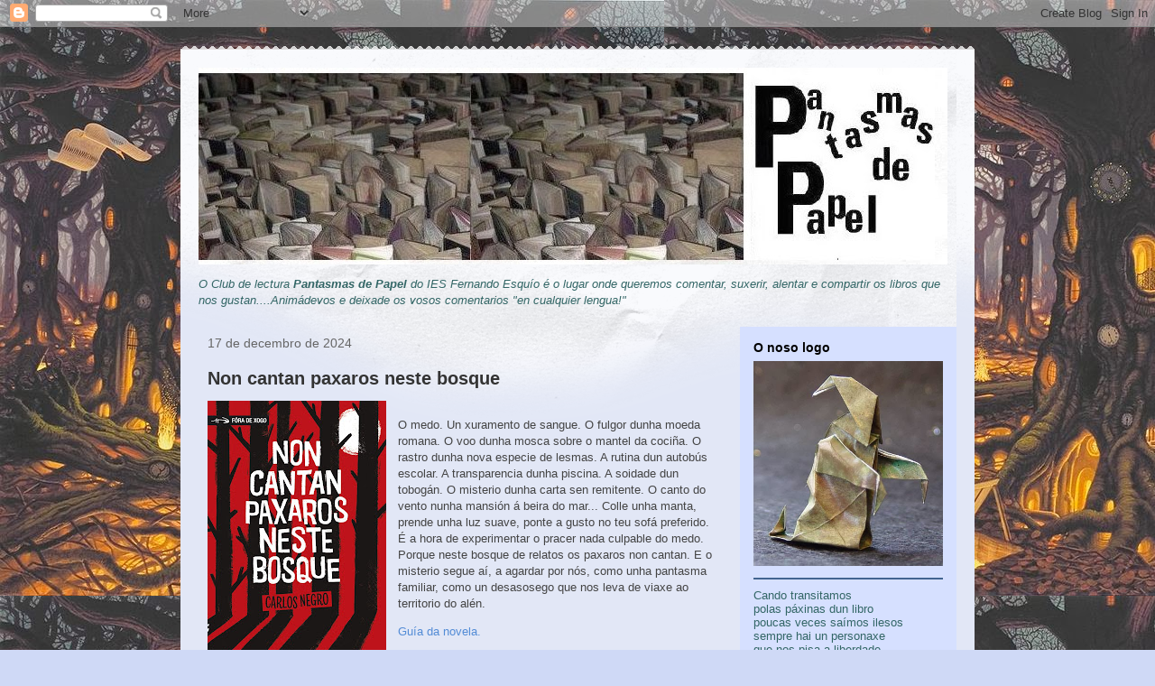

--- FILE ---
content_type: text/html; charset=UTF-8
request_url: https://pantasmasdepapel.blogspot.com/2024/
body_size: 59446
content:
<!DOCTYPE html>
<html class='v2' dir='ltr' lang='gl'>
<head>
<link href='https://www.blogger.com/static/v1/widgets/335934321-css_bundle_v2.css' rel='stylesheet' type='text/css'/>
<meta content='width=1100' name='viewport'/>
<meta content='text/html; charset=UTF-8' http-equiv='Content-Type'/>
<meta content='blogger' name='generator'/>
<link href='https://pantasmasdepapel.blogspot.com/favicon.ico' rel='icon' type='image/x-icon'/>
<link href='http://pantasmasdepapel.blogspot.com/2024/' rel='canonical'/>
<link rel="alternate" type="application/atom+xml" title="Pantasmas de papel - Atom" href="https://pantasmasdepapel.blogspot.com/feeds/posts/default" />
<link rel="alternate" type="application/rss+xml" title="Pantasmas de papel - RSS" href="https://pantasmasdepapel.blogspot.com/feeds/posts/default?alt=rss" />
<link rel="service.post" type="application/atom+xml" title="Pantasmas de papel - Atom" href="https://www.blogger.com/feeds/7636446029477651023/posts/default" />
<!--Can't find substitution for tag [blog.ieCssRetrofitLinks]-->
<meta content='http://pantasmasdepapel.blogspot.com/2024/' property='og:url'/>
<meta content='Pantasmas de papel' property='og:title'/>
<meta content='' property='og:description'/>
<title>Pantasmas de papel: 2024</title>
<style id='page-skin-1' type='text/css'><!--
/*
-----------------------------------------------
Blogger Template Style
Name:     Travel
Designer: Sookhee Lee
URL:      www.plyfly.net
----------------------------------------------- */
/* Content
----------------------------------------------- */
body {
font: normal normal 13px 'Trebuchet MS',Trebuchet,sans-serif;
color: #444444;
background: #cfd9f6 url(//3.bp.blogspot.com/-KnyhcsjMwPQ/UubdtMZysII/AAAAAAAANpE/7rAnlFsRxqU/s1600/bosquelibros.jpg) repeat scroll top left;
}
html body .region-inner {
min-width: 0;
max-width: 100%;
width: auto;
}
a:link {
text-decoration:none;
color: #538cd6;
}
a:visited {
text-decoration:none;
color: #436590;
}
a:hover {
text-decoration:underline;
color: #ff9900;
}
.content-outer .content-cap-top {
height: 5px;
background: transparent url(//www.blogblog.com/1kt/travel/bg_container.png) repeat-x scroll top center;
}
.content-outer {
margin: 0 auto;
padding-top: 20px;
}
.content-inner {
background: #ffffff url(//www.blogblog.com/1kt/travel/bg_container.png) repeat-x scroll top left;
background-position: left -5px;
background-color: #e2e7f6;
padding: 20px;
}
.main-inner .date-outer {
margin-bottom: 2em;
}
/* Header
----------------------------------------------- */
.header-inner .Header .titlewrapper,
.header-inner .Header .descriptionwrapper {
padding-left: 10px;
padding-right: 10px;
}
.Header h1 {
font: normal normal 60px 'Trebuchet MS',Trebuchet,sans-serif;
color: #000000;
}
.Header h1 a {
color: #000000;
}
.Header .description {
color: #666666;
font-size: 130%;
}
/* Tabs
----------------------------------------------- */
.tabs-inner {
margin: 1em 0 0;
padding: 0;
}
.tabs-inner .section {
margin: 0;
}
.tabs-inner .widget ul {
padding: 0;
background: #000000 none repeat scroll top center;
}
.tabs-inner .widget li {
border: none;
}
.tabs-inner .widget li a {
display: inline-block;
padding: 1em 1.5em;
color: #ffffff;
font: normal bold 16px 'Trebuchet MS',Trebuchet,sans-serif;
}
.tabs-inner .widget li.selected a,
.tabs-inner .widget li a:hover {
position: relative;
z-index: 1;
background: #333333 none repeat scroll top center;
color: #ffffff;
}
/* Headings
----------------------------------------------- */
h2 {
font: normal bold 14px 'Trebuchet MS',Trebuchet,sans-serif;
color: #000000;
}
.main-inner h2.date-header {
font: normal normal 14px 'Trebuchet MS',Trebuchet,sans-serif;
color: #666666;
}
.footer-inner .widget h2,
.sidebar .widget h2 {
padding-bottom: .5em;
}
/* Main
----------------------------------------------- */
.main-inner {
padding: 20px 0;
}
.main-inner .column-center-inner {
padding: 10px 0;
}
.main-inner .column-center-inner .section {
margin: 0 10px;
}
.main-inner .column-right-inner {
margin-left: 20px;
}
.main-inner .fauxcolumn-right-outer .fauxcolumn-inner {
margin-left: 20px;
background: #d6e0ff none repeat scroll top left;
}
.main-inner .column-left-inner {
margin-right: 20px;
}
.main-inner .fauxcolumn-left-outer .fauxcolumn-inner {
margin-right: 20px;
background: #d6e0ff none repeat scroll top left;
}
.main-inner .column-left-inner,
.main-inner .column-right-inner {
padding: 15px 0;
}
/* Posts
----------------------------------------------- */
h3.post-title {
margin-top: 20px;
}
h3.post-title a {
font: normal bold 20px 'Trebuchet MS',Trebuchet,sans-serif;
color: #333333;
}
h3.post-title a:hover {
text-decoration: underline;
}
.main-inner .column-center-outer {
background: transparent none repeat scroll top left;
_background-image: none;
}
.post-body {
line-height: 1.4;
position: relative;
}
.post-header {
margin: 0 0 1em;
line-height: 1.6;
}
.post-footer {
margin: .5em 0;
line-height: 1.6;
}
#blog-pager {
font-size: 140%;
}
#comments {
background: #cccccc none repeat scroll top center;
padding: 15px;
}
#comments .comment-author {
padding-top: 1.5em;
}
#comments h4,
#comments .comment-author a,
#comments .comment-timestamp a {
color: #333333;
}
#comments .comment-author:first-child {
padding-top: 0;
border-top: none;
}
.avatar-image-container {
margin: .2em 0 0;
}
/* Comments
----------------------------------------------- */
#comments a {
color: #333333;
}
.comments .comments-content .icon.blog-author {
background-repeat: no-repeat;
background-image: url([data-uri]);
}
.comments .comments-content .loadmore a {
border-top: 1px solid #333333;
border-bottom: 1px solid #333333;
}
.comments .comment-thread.inline-thread {
background: transparent;
}
.comments .continue {
border-top: 2px solid #333333;
}
/* Widgets
----------------------------------------------- */
.sidebar .widget {
border-bottom: 2px solid #436590;
padding-bottom: 10px;
margin: 10px 0;
}
.sidebar .widget:first-child {
margin-top: 0;
}
.sidebar .widget:last-child {
border-bottom: none;
margin-bottom: 0;
padding-bottom: 0;
}
.footer-inner .widget,
.sidebar .widget {
font: normal normal 13px 'Trebuchet MS',Trebuchet,sans-serif;
color: #666666;
}
.sidebar .widget a:link {
color: #194781;
text-decoration: none;
}
.sidebar .widget a:visited {
color: #436590;
}
.sidebar .widget a:hover {
color: #194781;
text-decoration: underline;
}
.footer-inner .widget a:link {
color: #538cd6;
text-decoration: none;
}
.footer-inner .widget a:visited {
color: #436590;
}
.footer-inner .widget a:hover {
color: #538cd6;
text-decoration: underline;
}
.widget .zippy {
color: #000000;
}
.footer-inner {
background: transparent none repeat scroll top center;
}
/* Mobile
----------------------------------------------- */
body.mobile  {
background-size: 100% auto;
}
body.mobile .AdSense {
margin: 0 -10px;
}
.mobile .body-fauxcolumn-outer {
background: transparent none repeat scroll top left;
}
.mobile .footer-inner .widget a:link {
color: #194781;
text-decoration: none;
}
.mobile .footer-inner .widget a:visited {
color: #436590;
}
.mobile-post-outer a {
color: #333333;
}
.mobile-link-button {
background-color: #538cd6;
}
.mobile-link-button a:link, .mobile-link-button a:visited {
color: #ffffff;
}
.mobile-index-contents {
color: #444444;
}
.mobile .tabs-inner .PageList .widget-content {
background: #333333 none repeat scroll top center;
color: #ffffff;
}
.mobile .tabs-inner .PageList .widget-content .pagelist-arrow {
border-left: 1px solid #ffffff;
}

--></style>
<style id='template-skin-1' type='text/css'><!--
body {
min-width: 880px;
}
.content-outer, .content-fauxcolumn-outer, .region-inner {
min-width: 880px;
max-width: 880px;
_width: 880px;
}
.main-inner .columns {
padding-left: 0px;
padding-right: 260px;
}
.main-inner .fauxcolumn-center-outer {
left: 0px;
right: 260px;
/* IE6 does not respect left and right together */
_width: expression(this.parentNode.offsetWidth -
parseInt("0px") -
parseInt("260px") + 'px');
}
.main-inner .fauxcolumn-left-outer {
width: 0px;
}
.main-inner .fauxcolumn-right-outer {
width: 260px;
}
.main-inner .column-left-outer {
width: 0px;
right: 100%;
margin-left: -0px;
}
.main-inner .column-right-outer {
width: 260px;
margin-right: -260px;
}
#layout {
min-width: 0;
}
#layout .content-outer {
min-width: 0;
width: 800px;
}
#layout .region-inner {
min-width: 0;
width: auto;
}
body#layout div.add_widget {
padding: 8px;
}
body#layout div.add_widget a {
margin-left: 32px;
}
--></style>
<style>
    body {background-image:url(\/\/3.bp.blogspot.com\/-KnyhcsjMwPQ\/UubdtMZysII\/AAAAAAAANpE\/7rAnlFsRxqU\/s1600\/bosquelibros.jpg);}
    
@media (max-width: 200px) { body {background-image:url(\/\/3.bp.blogspot.com\/-KnyhcsjMwPQ\/UubdtMZysII\/AAAAAAAANpE\/7rAnlFsRxqU\/w200\/bosquelibros.jpg);}}
@media (max-width: 400px) and (min-width: 201px) { body {background-image:url(\/\/3.bp.blogspot.com\/-KnyhcsjMwPQ\/UubdtMZysII\/AAAAAAAANpE\/7rAnlFsRxqU\/w400\/bosquelibros.jpg);}}
@media (max-width: 800px) and (min-width: 401px) { body {background-image:url(\/\/3.bp.blogspot.com\/-KnyhcsjMwPQ\/UubdtMZysII\/AAAAAAAANpE\/7rAnlFsRxqU\/w800\/bosquelibros.jpg);}}
@media (max-width: 1200px) and (min-width: 801px) { body {background-image:url(\/\/3.bp.blogspot.com\/-KnyhcsjMwPQ\/UubdtMZysII\/AAAAAAAANpE\/7rAnlFsRxqU\/w1200\/bosquelibros.jpg);}}
/* Last tag covers anything over one higher than the previous max-size cap. */
@media (min-width: 1201px) { body {background-image:url(\/\/3.bp.blogspot.com\/-KnyhcsjMwPQ\/UubdtMZysII\/AAAAAAAANpE\/7rAnlFsRxqU\/w1600\/bosquelibros.jpg);}}
  </style>
<link href='https://www.blogger.com/dyn-css/authorization.css?targetBlogID=7636446029477651023&amp;zx=251667d9-00c2-41e6-802c-58997d39df40' media='none' onload='if(media!=&#39;all&#39;)media=&#39;all&#39;' rel='stylesheet'/><noscript><link href='https://www.blogger.com/dyn-css/authorization.css?targetBlogID=7636446029477651023&amp;zx=251667d9-00c2-41e6-802c-58997d39df40' rel='stylesheet'/></noscript>
<meta name='google-adsense-platform-account' content='ca-host-pub-1556223355139109'/>
<meta name='google-adsense-platform-domain' content='blogspot.com'/>

</head>
<body class='loading variant-flight'>
<div class='navbar section' id='navbar' name='Barra de navegación'><div class='widget Navbar' data-version='1' id='Navbar1'><script type="text/javascript">
    function setAttributeOnload(object, attribute, val) {
      if(window.addEventListener) {
        window.addEventListener('load',
          function(){ object[attribute] = val; }, false);
      } else {
        window.attachEvent('onload', function(){ object[attribute] = val; });
      }
    }
  </script>
<div id="navbar-iframe-container"></div>
<script type="text/javascript" src="https://apis.google.com/js/platform.js"></script>
<script type="text/javascript">
      gapi.load("gapi.iframes:gapi.iframes.style.bubble", function() {
        if (gapi.iframes && gapi.iframes.getContext) {
          gapi.iframes.getContext().openChild({
              url: 'https://www.blogger.com/navbar/7636446029477651023?origin\x3dhttps://pantasmasdepapel.blogspot.com',
              where: document.getElementById("navbar-iframe-container"),
              id: "navbar-iframe"
          });
        }
      });
    </script><script type="text/javascript">
(function() {
var script = document.createElement('script');
script.type = 'text/javascript';
script.src = '//pagead2.googlesyndication.com/pagead/js/google_top_exp.js';
var head = document.getElementsByTagName('head')[0];
if (head) {
head.appendChild(script);
}})();
</script>
</div></div>
<div class='body-fauxcolumns'>
<div class='fauxcolumn-outer body-fauxcolumn-outer'>
<div class='cap-top'>
<div class='cap-left'></div>
<div class='cap-right'></div>
</div>
<div class='fauxborder-left'>
<div class='fauxborder-right'></div>
<div class='fauxcolumn-inner'>
</div>
</div>
<div class='cap-bottom'>
<div class='cap-left'></div>
<div class='cap-right'></div>
</div>
</div>
</div>
<div class='content'>
<div class='content-fauxcolumns'>
<div class='fauxcolumn-outer content-fauxcolumn-outer'>
<div class='cap-top'>
<div class='cap-left'></div>
<div class='cap-right'></div>
</div>
<div class='fauxborder-left'>
<div class='fauxborder-right'></div>
<div class='fauxcolumn-inner'>
</div>
</div>
<div class='cap-bottom'>
<div class='cap-left'></div>
<div class='cap-right'></div>
</div>
</div>
</div>
<div class='content-outer'>
<div class='content-cap-top cap-top'>
<div class='cap-left'></div>
<div class='cap-right'></div>
</div>
<div class='fauxborder-left content-fauxborder-left'>
<div class='fauxborder-right content-fauxborder-right'></div>
<div class='content-inner'>
<header>
<div class='header-outer'>
<div class='header-cap-top cap-top'>
<div class='cap-left'></div>
<div class='cap-right'></div>
</div>
<div class='fauxborder-left header-fauxborder-left'>
<div class='fauxborder-right header-fauxborder-right'></div>
<div class='region-inner header-inner'>
<div class='header section' id='header' name='Cabeceira'><div class='widget Header' data-version='1' id='Header1'>
<div id='header-inner'>
<a href='https://pantasmasdepapel.blogspot.com/' style='display: block'>
<img alt='Pantasmas de papel' height='218px; ' id='Header1_headerimg' src='https://blogger.googleusercontent.com/img/b/R29vZ2xl/AVvXsEjc8ii_4v07BvHppzznZ4Hp1YlyElSvv5u86QtPA-76zBjBp5juWG11isWpJim1IhLOumQwGb46Q6aXUoN1nizIOolT4BFdcLZMjxPTkpXehBsyUS06_G8287pV0PAAQf9CONG5nGLNKk6k/s1600/pant3.jpg' style='display: block' width='830px; '/>
</a>
</div>
</div></div>
</div>
</div>
<div class='header-cap-bottom cap-bottom'>
<div class='cap-left'></div>
<div class='cap-right'></div>
</div>
</div>
</header>
<div class='tabs-outer'>
<div class='tabs-cap-top cap-top'>
<div class='cap-left'></div>
<div class='cap-right'></div>
</div>
<div class='fauxborder-left tabs-fauxborder-left'>
<div class='fauxborder-right tabs-fauxborder-right'></div>
<div class='region-inner tabs-inner'>
<div class='tabs section' id='crosscol' name='Entre columnas'><div class='widget Text' data-version='1' id='Text2'>
<div class='widget-content'>
<span style="color:#336666;"><i>O Club de lectura <strong>Pantasmas de Papel</strong> do IES Fernando Esquío é o lugar onde queremos comentar, suxerir, alentar e compartir os libros que nos gustan....Animádevos e deixade os vosos comentarios "en cualquier lengua!"</i></span><br />
</div>
<div class='clear'></div>
</div></div>
<div class='tabs no-items section' id='crosscol-overflow' name='Cross-Column 2'></div>
</div>
</div>
<div class='tabs-cap-bottom cap-bottom'>
<div class='cap-left'></div>
<div class='cap-right'></div>
</div>
</div>
<div class='main-outer'>
<div class='main-cap-top cap-top'>
<div class='cap-left'></div>
<div class='cap-right'></div>
</div>
<div class='fauxborder-left main-fauxborder-left'>
<div class='fauxborder-right main-fauxborder-right'></div>
<div class='region-inner main-inner'>
<div class='columns fauxcolumns'>
<div class='fauxcolumn-outer fauxcolumn-center-outer'>
<div class='cap-top'>
<div class='cap-left'></div>
<div class='cap-right'></div>
</div>
<div class='fauxborder-left'>
<div class='fauxborder-right'></div>
<div class='fauxcolumn-inner'>
</div>
</div>
<div class='cap-bottom'>
<div class='cap-left'></div>
<div class='cap-right'></div>
</div>
</div>
<div class='fauxcolumn-outer fauxcolumn-left-outer'>
<div class='cap-top'>
<div class='cap-left'></div>
<div class='cap-right'></div>
</div>
<div class='fauxborder-left'>
<div class='fauxborder-right'></div>
<div class='fauxcolumn-inner'>
</div>
</div>
<div class='cap-bottom'>
<div class='cap-left'></div>
<div class='cap-right'></div>
</div>
</div>
<div class='fauxcolumn-outer fauxcolumn-right-outer'>
<div class='cap-top'>
<div class='cap-left'></div>
<div class='cap-right'></div>
</div>
<div class='fauxborder-left'>
<div class='fauxborder-right'></div>
<div class='fauxcolumn-inner'>
</div>
</div>
<div class='cap-bottom'>
<div class='cap-left'></div>
<div class='cap-right'></div>
</div>
</div>
<!-- corrects IE6 width calculation -->
<div class='columns-inner'>
<div class='column-center-outer'>
<div class='column-center-inner'>
<div class='main section' id='main' name='Principal'><div class='widget Blog' data-version='1' id='Blog1'>
<div class='blog-posts hfeed'>

          <div class="date-outer">
        
<h2 class='date-header'><span>17 de decembro de 2024</span></h2>

          <div class="date-posts">
        
<div class='post-outer'>
<div class='post hentry uncustomized-post-template' itemprop='blogPost' itemscope='itemscope' itemtype='http://schema.org/BlogPosting'>
<meta content='https://blogger.googleusercontent.com/img/b/R29vZ2xl/AVvXsEg7b8bKgf6mZz6KSCGuf-O3k9VW0VI53yg97FdH6ArFOIuDT41wxblJPHawBptrZrs1QSZWC_ipAeJmV0cwIr-XBGd9iRSwFOvcx1Gc5LUOzYhNBb1f_xhdrEljkv9Q6PdNse8vu_d5GvcAK3ZUH00A1Rrz2sGzmu27KFn0CviBzAhAQTjheGaKaZpjjHhC/s320/9788491217961-non-cantan-paxaros-neste-bosque.jpg' itemprop='image_url'/>
<meta content='7636446029477651023' itemprop='blogId'/>
<meta content='2826703645141934747' itemprop='postId'/>
<a name='2826703645141934747'></a>
<h3 class='post-title entry-title' itemprop='name'>
<a href='https://pantasmasdepapel.blogspot.com/2024/12/non-cantan-paxaros-neste-bosque.html'>Non cantan paxaros neste bosque</a>
</h3>
<div class='post-header'>
<div class='post-header-line-1'></div>
</div>
<div class='post-body entry-content' id='post-body-2826703645141934747' itemprop='description articleBody'>
<p></p><div class="separator" style="clear: both; text-align: center;"><a href="https://blogger.googleusercontent.com/img/b/R29vZ2xl/AVvXsEg7b8bKgf6mZz6KSCGuf-O3k9VW0VI53yg97FdH6ArFOIuDT41wxblJPHawBptrZrs1QSZWC_ipAeJmV0cwIr-XBGd9iRSwFOvcx1Gc5LUOzYhNBb1f_xhdrEljkv9Q6PdNse8vu_d5GvcAK3ZUH00A1Rrz2sGzmu27KFn0CviBzAhAQTjheGaKaZpjjHhC/s1616/9788491217961-non-cantan-paxaros-neste-bosque.jpg" style="clear: left; float: left; margin-bottom: 1em; margin-right: 1em;"><img border="0" data-original-height="1616" data-original-width="1000" height="320" src="https://blogger.googleusercontent.com/img/b/R29vZ2xl/AVvXsEg7b8bKgf6mZz6KSCGuf-O3k9VW0VI53yg97FdH6ArFOIuDT41wxblJPHawBptrZrs1QSZWC_ipAeJmV0cwIr-XBGd9iRSwFOvcx1Gc5LUOzYhNBb1f_xhdrEljkv9Q6PdNse8vu_d5GvcAK3ZUH00A1Rrz2sGzmu27KFn0CviBzAhAQTjheGaKaZpjjHhC/s320/9788491217961-non-cantan-paxaros-neste-bosque.jpg" width="198" /></a></div><br />O medo. Un xuramento de sangue. O fulgor dunha moeda romana. O voo dunha mosca sobre o mantel da cociña. O rastro dunha nova especie de lesmas. A rutina dun autobús escolar. A transparencia dunha piscina. A soidade dun tobogán. O misterio dunha carta sen remitente. O canto do vento nunha mansión á beira do mar... Colle unha manta, prende unha luz suave, ponte a gusto no teu sofá preferido. É a hora de experimentar o pracer nada culpable do medo. Porque neste bosque de relatos os paxaros non cantan. E o misterio segue aí, a agardar por nós, como unha pantasma familiar, como un desasosego que nos leva de viaxe ao territorio do alén.<p></p><p><a href="https://recursos.grupoanaya.es/catalogos/proyectos_lectura/XG00325201_9999963336.pdf" target="_blank">Guía da novela.</a></p><p>O libro compendia nove relatos breves que teñen en común estar protagonizados, na súa maior parte, por rapaces e rapazas e por contar historias de misterio e medo.</p><p>Unha escritora que experimenta o regreso desde o pasado dunha amiga morta; as sanguentas consecuencias da marxinación dun rapaz nunha festa de aniversario; a historia dun tobogán animado e con pulsións asasinas; a fuxida dunha parella dun matón que remata nunha mansión na que paira o espectro da loucura; un rapaz que espreita a súa namorada desde o alén para espanto desta; a misteriosa presenza das moscas perante a morte da nai; o medo a unhas imaxinarias lesmas que se converte nunha experiencia real; a aparición fantasmal dunha muller da antigüidade nun museo; a mestra que debe facer chegar unha carta dun remitente morto.</p><p><iframe allow="accelerometer; autoplay; clipboard-write; encrypted-media; gyroscope; picture-in-picture; web-share" allowfullscreen="" frameborder="0" height="315" referrerpolicy="strict-origin-when-cross-origin" src="https://www.youtube.com/embed/5Ftumrofwb0?si=usONxJrmx7iKhrHV" title="YouTube video player" width="480"></iframe></p>
<div style='clear: both;'></div>
</div>
<div class='post-footer'>
<div class='post-footer-line post-footer-line-1'>
<span class='post-author vcard'>
Posted by
<span class='fn' itemprop='author' itemscope='itemscope' itemtype='http://schema.org/Person'>
<meta content='https://www.blogger.com/profile/13910392720250343950' itemprop='url'/>
<a class='g-profile' href='https://www.blogger.com/profile/13910392720250343950' rel='author' title='author profile'>
<span itemprop='name'>Begoña</span>
</a>
</span>
</span>
<span class='post-timestamp'>
at
<meta content='http://pantasmasdepapel.blogspot.com/2024/12/non-cantan-paxaros-neste-bosque.html' itemprop='url'/>
<a class='timestamp-link' href='https://pantasmasdepapel.blogspot.com/2024/12/non-cantan-paxaros-neste-bosque.html' rel='bookmark' title='permanent link'><abbr class='published' itemprop='datePublished' title='2024-12-17T14:46:00+01:00'>14:46</abbr></a>
</span>
<span class='post-comment-link'>
<a class='comment-link' href='https://www.blogger.com/comment/fullpage/post/7636446029477651023/2826703645141934747' onclick='javascript:window.open(this.href, "bloggerPopup", "toolbar=0,location=0,statusbar=1,menubar=0,scrollbars=yes,width=640,height=500"); return false;'>
Ningún comentario:
  </a>
</span>
<span class='post-icons'>
<span class='item-control blog-admin pid-343588184'>
<a href='https://www.blogger.com/post-edit.g?blogID=7636446029477651023&postID=2826703645141934747&from=pencil' title='Editar publicación'>
<img alt='' class='icon-action' height='18' src='https://resources.blogblog.com/img/icon18_edit_allbkg.gif' width='18'/>
</a>
</span>
</span>
<div class='post-share-buttons goog-inline-block'>
<a class='goog-inline-block share-button sb-email' href='https://www.blogger.com/share-post.g?blogID=7636446029477651023&postID=2826703645141934747&target=email' target='_blank' title='Enviar por correo electrónico'><span class='share-button-link-text'>Enviar por correo electrónico</span></a><a class='goog-inline-block share-button sb-blog' href='https://www.blogger.com/share-post.g?blogID=7636446029477651023&postID=2826703645141934747&target=blog' onclick='window.open(this.href, "_blank", "height=270,width=475"); return false;' target='_blank' title='BlogThis!'><span class='share-button-link-text'>BlogThis!</span></a><a class='goog-inline-block share-button sb-twitter' href='https://www.blogger.com/share-post.g?blogID=7636446029477651023&postID=2826703645141934747&target=twitter' target='_blank' title='Compartir en X'><span class='share-button-link-text'>Compartir en X</span></a><a class='goog-inline-block share-button sb-facebook' href='https://www.blogger.com/share-post.g?blogID=7636446029477651023&postID=2826703645141934747&target=facebook' onclick='window.open(this.href, "_blank", "height=430,width=640"); return false;' target='_blank' title='Compartir en Facebook'><span class='share-button-link-text'>Compartir en Facebook</span></a><a class='goog-inline-block share-button sb-pinterest' href='https://www.blogger.com/share-post.g?blogID=7636446029477651023&postID=2826703645141934747&target=pinterest' target='_blank' title='Compartir en Pinterest'><span class='share-button-link-text'>Compartir en Pinterest</span></a>
</div>
</div>
<div class='post-footer-line post-footer-line-2'>
<span class='post-labels'>
Labels:
<a href='https://pantasmasdepapel.blogspot.com/search/label/Misterio' rel='tag'>Misterio</a>,
<a href='https://pantasmasdepapel.blogspot.com/search/label/muerte' rel='tag'>muerte</a>,
<a href='https://pantasmasdepapel.blogspot.com/search/label/Terror' rel='tag'>Terror</a>
</span>
</div>
<div class='post-footer-line post-footer-line-3'>
<span class='post-location'>
</span>
</div>
</div>
</div>
</div>
<div class='post-outer'>
<div class='post hentry uncustomized-post-template' itemprop='blogPost' itemscope='itemscope' itemtype='http://schema.org/BlogPosting'>
<meta content='https://blogger.googleusercontent.com/img/b/R29vZ2xl/AVvXsEjAVugF7ne4kuwY7Vk77J-JdmLWSE-RhxtdzsUkUuFJjbjQ5jmcQxCJXWHTNnbHh3xEEYjKr-2w3Zas3Zsw2TgBONaJYxbe1seS0VHLf4oxNj_5Zqp23lHYg-IQCdLRyyEdnrV2UiejETP4wVRt9LbuP_9vQydtWDBH3KKHUtnjr2uZzjjELQ5sdgA7IxWL/s320/Captura%20de%20pantalla%202024-12-17%20134900.png' itemprop='image_url'/>
<meta content='7636446029477651023' itemprop='blogId'/>
<meta content='134947319745698541' itemprop='postId'/>
<a name='134947319745698541'></a>
<h3 class='post-title entry-title' itemprop='name'>
<a href='https://pantasmasdepapel.blogspot.com/2024/12/premio-noble-de-literatura-2024-han.html'>Premio Nobel de Literatura 2024: Han Kang "La clase de griego"</a>
</h3>
<div class='post-header'>
<div class='post-header-line-1'></div>
</div>
<div class='post-body entry-content' id='post-body-134947319745698541' itemprop='description articleBody'>
<p></p><div class="separator" style="clear: both; text-align: center;"><a href="https://blogger.googleusercontent.com/img/b/R29vZ2xl/AVvXsEjAVugF7ne4kuwY7Vk77J-JdmLWSE-RhxtdzsUkUuFJjbjQ5jmcQxCJXWHTNnbHh3xEEYjKr-2w3Zas3Zsw2TgBONaJYxbe1seS0VHLf4oxNj_5Zqp23lHYg-IQCdLRyyEdnrV2UiejETP4wVRt9LbuP_9vQydtWDBH3KKHUtnjr2uZzjjELQ5sdgA7IxWL/s396/Captura%20de%20pantalla%202024-12-17%20134900.png" style="clear: left; float: left; margin-bottom: 1em; margin-right: 1em;"><img border="0" data-original-height="396" data-original-width="258" height="320" src="https://blogger.googleusercontent.com/img/b/R29vZ2xl/AVvXsEjAVugF7ne4kuwY7Vk77J-JdmLWSE-RhxtdzsUkUuFJjbjQ5jmcQxCJXWHTNnbHh3xEEYjKr-2w3Zas3Zsw2TgBONaJYxbe1seS0VHLf4oxNj_5Zqp23lHYg-IQCdLRyyEdnrV2UiejETP4wVRt9LbuP_9vQydtWDBH3KKHUtnjr2uZzjjELQ5sdgA7IxWL/s320/Captura%20de%20pantalla%202024-12-17%20134900.png" width="208" /></a></div><br /><div><div><span style="color: #073763; font-family: Fort; font-size: medium;"><i><b>&nbsp;&#171;La clase de griego es impresionante. En humanidad, en lenguaje, en las formas del dolor y el silencio dentro y alrededor de nosotros. Han Kang siempre es una de las escritoras más lúcidas: ensancha el cielo de los sentimientos&#187;.</b></i></span></div><div><span style="color: #073763; font-family: Fort; font-size: medium;"><i><b>Max Porter</b></i></span></div></div><div><span style="background-color: white; color: #404040; font-family: Fort;"><br /></span></div><div><div>En Seúl, una mujer asiste a clases de griego antiguo. Su profesor le pide que lea en voz alta pero ella permanece en silencio; ha perdido la capacidad del lenguaje, así como a su madre y la custodia de un hijo de ocho años. Su única esperanza de recuperar el habla es mediante el aprendizaje de una lengua muerta.</div><div><br /></div><div>El profesor, que acaba de regresar a Corea después de pasar media vida en Alemania, se encuentra dividido entre dos culturas y dos lenguas. También él afronta pérdidas: su vista empeora irreversiblemente a cada día que pasa, y convive con el miedo de saber que, cuando llegue la ceguera total, perderá toda autonomía.</div><div><br /></div><div>Con una belleza inusitada, las voces íntimas de estos dos protagonistas se intercalan y se cruzan en un momento de desesperación. &#191;Será posible que encuentren en el otro el modo de salvarse, que la oscuridad dé paso a la luz y el silencio a la palabra?</div><div><br /></div><div>La aclamada autora de La vegetariana indaga en la pérdida, la violencia y la frágil relación de nuestros sentidos con el mundo para brindarnos una carta de amor a la filosofía, la literatura y el lenguaje, pero, sobre todo, a la esencia de la conexión humana y de lo que significa sentirse vivo.</div></div><div><span style="background-color: white; text-align: center;"><span style="color: #404040; font-family: Fort;"><div style="text-align: left;"><br /></div><div style="text-align: left;"><a href="https://www.zendalibros.com/la-clase-de-griego-de-han-kang/" target="_blank"><span style="font-size: medium;">Crítica en Zenda.</span></a></div><div style="text-align: left;"><br /></div><div style="text-align: left;">Entrevista en Fundación Telefónica:</div><div style="text-align: left;"><br /></div></span></span></div><iframe allow="accelerometer; autoplay; clipboard-write; encrypted-media; gyroscope; picture-in-picture; web-share" allowfullscreen="" frameborder="0" height="315" referrerpolicy="strict-origin-when-cross-origin" src="https://www.youtube.com/embed/Kp4Qiuu1iGA?si=1wbor16r8YsIjtKi" title="YouTube video player" width="480"></iframe>
<div style='clear: both;'></div>
</div>
<div class='post-footer'>
<div class='post-footer-line post-footer-line-1'>
<span class='post-author vcard'>
Posted by
<span class='fn' itemprop='author' itemscope='itemscope' itemtype='http://schema.org/Person'>
<meta content='https://www.blogger.com/profile/13910392720250343950' itemprop='url'/>
<a class='g-profile' href='https://www.blogger.com/profile/13910392720250343950' rel='author' title='author profile'>
<span itemprop='name'>Begoña</span>
</a>
</span>
</span>
<span class='post-timestamp'>
at
<meta content='http://pantasmasdepapel.blogspot.com/2024/12/premio-noble-de-literatura-2024-han.html' itemprop='url'/>
<a class='timestamp-link' href='https://pantasmasdepapel.blogspot.com/2024/12/premio-noble-de-literatura-2024-han.html' rel='bookmark' title='permanent link'><abbr class='published' itemprop='datePublished' title='2024-12-17T13:55:00+01:00'>13:55</abbr></a>
</span>
<span class='post-comment-link'>
<a class='comment-link' href='https://www.blogger.com/comment/fullpage/post/7636446029477651023/134947319745698541' onclick='javascript:window.open(this.href, "bloggerPopup", "toolbar=0,location=0,statusbar=1,menubar=0,scrollbars=yes,width=640,height=500"); return false;'>
Ningún comentario:
  </a>
</span>
<span class='post-icons'>
<span class='item-control blog-admin pid-343588184'>
<a href='https://www.blogger.com/post-edit.g?blogID=7636446029477651023&postID=134947319745698541&from=pencil' title='Editar publicación'>
<img alt='' class='icon-action' height='18' src='https://resources.blogblog.com/img/icon18_edit_allbkg.gif' width='18'/>
</a>
</span>
</span>
<div class='post-share-buttons goog-inline-block'>
<a class='goog-inline-block share-button sb-email' href='https://www.blogger.com/share-post.g?blogID=7636446029477651023&postID=134947319745698541&target=email' target='_blank' title='Enviar por correo electrónico'><span class='share-button-link-text'>Enviar por correo electrónico</span></a><a class='goog-inline-block share-button sb-blog' href='https://www.blogger.com/share-post.g?blogID=7636446029477651023&postID=134947319745698541&target=blog' onclick='window.open(this.href, "_blank", "height=270,width=475"); return false;' target='_blank' title='BlogThis!'><span class='share-button-link-text'>BlogThis!</span></a><a class='goog-inline-block share-button sb-twitter' href='https://www.blogger.com/share-post.g?blogID=7636446029477651023&postID=134947319745698541&target=twitter' target='_blank' title='Compartir en X'><span class='share-button-link-text'>Compartir en X</span></a><a class='goog-inline-block share-button sb-facebook' href='https://www.blogger.com/share-post.g?blogID=7636446029477651023&postID=134947319745698541&target=facebook' onclick='window.open(this.href, "_blank", "height=430,width=640"); return false;' target='_blank' title='Compartir en Facebook'><span class='share-button-link-text'>Compartir en Facebook</span></a><a class='goog-inline-block share-button sb-pinterest' href='https://www.blogger.com/share-post.g?blogID=7636446029477651023&postID=134947319745698541&target=pinterest' target='_blank' title='Compartir en Pinterest'><span class='share-button-link-text'>Compartir en Pinterest</span></a>
</div>
</div>
<div class='post-footer-line post-footer-line-2'>
<span class='post-labels'>
Labels:
<a href='https://pantasmasdepapel.blogspot.com/search/label/amistad' rel='tag'>amistad</a>,
<a href='https://pantasmasdepapel.blogspot.com/search/label/drama' rel='tag'>drama</a>,
<a href='https://pantasmasdepapel.blogspot.com/search/label/educaci%C3%B3n%20en%20valores' rel='tag'>educación en valores</a>,
<a href='https://pantasmasdepapel.blogspot.com/search/label/enigmas' rel='tag'>enigmas</a>,
<a href='https://pantasmasdepapel.blogspot.com/search/label/Misterio' rel='tag'>Misterio</a>,
<a href='https://pantasmasdepapel.blogspot.com/search/label/morte' rel='tag'>morte</a>,
<a href='https://pantasmasdepapel.blogspot.com/search/label/Premios' rel='tag'>Premios</a>,
<a href='https://pantasmasdepapel.blogspot.com/search/label/superaci%C3%B3n' rel='tag'>superación</a>
</span>
</div>
<div class='post-footer-line post-footer-line-3'>
<span class='post-location'>
</span>
</div>
</div>
</div>
</div>
<div class='post-outer'>
<div class='post hentry uncustomized-post-template' itemprop='blogPost' itemscope='itemscope' itemtype='http://schema.org/BlogPosting'>
<meta content='https://blogger.googleusercontent.com/img/b/R29vZ2xl/AVvXsEhCSimiKKnzIj2aRe0IfXQgG3Gco3wRcGHzVtQcnBzHUiNV4ByUnaKnmCyaKPZgj1dNjIdS4HQaYqI8JXPYW45hjCntM9amMsY1POl7DxZx7EyDIVVfNgBdpvAdTQpG4b7Qub1pccZEWTqv9LXo9qn0Q7L_uSHby-C2HO0NiXgP58D4KDutsocACk9rXCkJ/s320/9788411105408-pel-de-cordeiro.jpg' itemprop='image_url'/>
<meta content='7636446029477651023' itemprop='blogId'/>
<meta content='2873222380060105013' itemprop='postId'/>
<a name='2873222380060105013'></a>
<h3 class='post-title entry-title' itemprop='name'>
<a href='https://pantasmasdepapel.blogspot.com/2024/12/pel-de-cordeiro.html'>Pel de cordeiro</a>
</h3>
<div class='post-header'>
<div class='post-header-line-1'></div>
</div>
<div class='post-body entry-content' id='post-body-2873222380060105013' itemprop='description articleBody'>
<p></p><div class="separator" style="clear: both; text-align: center;"><a href="https://blogger.googleusercontent.com/img/b/R29vZ2xl/AVvXsEhCSimiKKnzIj2aRe0IfXQgG3Gco3wRcGHzVtQcnBzHUiNV4ByUnaKnmCyaKPZgj1dNjIdS4HQaYqI8JXPYW45hjCntM9amMsY1POl7DxZx7EyDIVVfNgBdpvAdTQpG4b7Qub1pccZEWTqv9LXo9qn0Q7L_uSHby-C2HO0NiXgP58D4KDutsocACk9rXCkJ/s1484/9788411105408-pel-de-cordeiro.jpg" style="clear: left; float: left; margin-bottom: 1em; margin-right: 1em;"><img border="0" data-original-height="1484" data-original-width="1000" height="320" src="https://blogger.googleusercontent.com/img/b/R29vZ2xl/AVvXsEhCSimiKKnzIj2aRe0IfXQgG3Gco3wRcGHzVtQcnBzHUiNV4ByUnaKnmCyaKPZgj1dNjIdS4HQaYqI8JXPYW45hjCntM9amMsY1POl7DxZx7EyDIVVfNgBdpvAdTQpG4b7Qub1pccZEWTqv9LXo9qn0Q7L_uSHby-C2HO0NiXgP58D4KDutsocACk9rXCkJ/s320/9788411105408-pel-de-cordeiro.jpg" width="216" /></a></div><br />Catarina pertence a unha estirpe de bruxas. Herda da súa avoa o oficio e afonda nos segredos das plantas medicinais. Críase nunha consulta demencial, onde acoden enfermos con todo tipo de doenzas. Nos últimos anos da Inquisición, no medio da fame e a miseria, elas son o máis semellante a un doutor que existe en Merlo, pero cunha diferenza: son necesarias pero tamén odiadas. Lola é unha muller do século XXI que atravesa unha crise persoal. Entra en contacto cunhas forzas que non comprende. A ruptura coa súa parella, as súas dúbidas sobre a maternidade e o desbloqueo de recordos que tiña esquecidos provócanlle un colapso. Ledicia Costas afonda no espertar sexual, na violencia e na maxia con grandes doses de fantasía. Unha novela hipnótica, que explora o erotismo e a escuridade e nos envolve nunha atmosfera tan terrible como preciosa.<p></p><p><a href="https://www.xerais.gal/primer_capitulo/pel-de-cordeiro.pdf" target="_blank">Comezar a ler.</a></p><p>Crítica en <a href="https://cadernodacritica.wordpress.com/2024/08/06/pel-de-cordeiro-de-ledicia-costas/" target="_blank">Cadernos da Crítica.</a></p><p>Entrevista coa autora:</p><div style="text-align: center;"><iframe allow="accelerometer; autoplay; clipboard-write; encrypted-media; gyroscope; picture-in-picture; web-share" allowfullscreen="" frameborder="0" height="315" referrerpolicy="strict-origin-when-cross-origin" src="https://www.youtube.com/embed/DJaIxIJe1LQ?si=L_QwblIvkM218cMh" title="YouTube video player" width="480"></iframe></div><div><br /></div><div style="text-align: center;"><div style="margin: 8px 0px 4px;"><a href="https://www.calameo.com/books/00349212721613ca3c8c0" target="_blank">Pel De Cordeiro, de Ledicia Costas</a></div><iframe allowfullscreen="" allowtransparency="" frameborder="0" height="294" scrolling="no" src="//v.calameo.com/?bkcode=00349212721613ca3c8c0" style="margin: 0 auto;" width="400"></iframe><div style="margin: 4px 0px 8px;"><a href="http://www.calameo.com/">Publish at Calameo</a></div></div>
<div style='clear: both;'></div>
</div>
<div class='post-footer'>
<div class='post-footer-line post-footer-line-1'>
<span class='post-author vcard'>
Posted by
<span class='fn' itemprop='author' itemscope='itemscope' itemtype='http://schema.org/Person'>
<meta content='https://www.blogger.com/profile/13910392720250343950' itemprop='url'/>
<a class='g-profile' href='https://www.blogger.com/profile/13910392720250343950' rel='author' title='author profile'>
<span itemprop='name'>Begoña</span>
</a>
</span>
</span>
<span class='post-timestamp'>
at
<meta content='http://pantasmasdepapel.blogspot.com/2024/12/pel-de-cordeiro.html' itemprop='url'/>
<a class='timestamp-link' href='https://pantasmasdepapel.blogspot.com/2024/12/pel-de-cordeiro.html' rel='bookmark' title='permanent link'><abbr class='published' itemprop='datePublished' title='2024-12-17T13:48:00+01:00'>13:48</abbr></a>
</span>
<span class='post-comment-link'>
<a class='comment-link' href='https://www.blogger.com/comment/fullpage/post/7636446029477651023/2873222380060105013' onclick='javascript:window.open(this.href, "bloggerPopup", "toolbar=0,location=0,statusbar=1,menubar=0,scrollbars=yes,width=640,height=500"); return false;'>
Ningún comentario:
  </a>
</span>
<span class='post-icons'>
<span class='item-control blog-admin pid-343588184'>
<a href='https://www.blogger.com/post-edit.g?blogID=7636446029477651023&postID=2873222380060105013&from=pencil' title='Editar publicación'>
<img alt='' class='icon-action' height='18' src='https://resources.blogblog.com/img/icon18_edit_allbkg.gif' width='18'/>
</a>
</span>
</span>
<div class='post-share-buttons goog-inline-block'>
<a class='goog-inline-block share-button sb-email' href='https://www.blogger.com/share-post.g?blogID=7636446029477651023&postID=2873222380060105013&target=email' target='_blank' title='Enviar por correo electrónico'><span class='share-button-link-text'>Enviar por correo electrónico</span></a><a class='goog-inline-block share-button sb-blog' href='https://www.blogger.com/share-post.g?blogID=7636446029477651023&postID=2873222380060105013&target=blog' onclick='window.open(this.href, "_blank", "height=270,width=475"); return false;' target='_blank' title='BlogThis!'><span class='share-button-link-text'>BlogThis!</span></a><a class='goog-inline-block share-button sb-twitter' href='https://www.blogger.com/share-post.g?blogID=7636446029477651023&postID=2873222380060105013&target=twitter' target='_blank' title='Compartir en X'><span class='share-button-link-text'>Compartir en X</span></a><a class='goog-inline-block share-button sb-facebook' href='https://www.blogger.com/share-post.g?blogID=7636446029477651023&postID=2873222380060105013&target=facebook' onclick='window.open(this.href, "_blank", "height=430,width=640"); return false;' target='_blank' title='Compartir en Facebook'><span class='share-button-link-text'>Compartir en Facebook</span></a><a class='goog-inline-block share-button sb-pinterest' href='https://www.blogger.com/share-post.g?blogID=7636446029477651023&postID=2873222380060105013&target=pinterest' target='_blank' title='Compartir en Pinterest'><span class='share-button-link-text'>Compartir en Pinterest</span></a>
</div>
</div>
<div class='post-footer-line post-footer-line-2'>
<span class='post-labels'>
Labels:
<a href='https://pantasmasdepapel.blogspot.com/search/label/amor' rel='tag'>amor</a>,
<a href='https://pantasmasdepapel.blogspot.com/search/label/busca%20da%20propia%20identidade' rel='tag'>busca da propia identidade</a>,
<a href='https://pantasmasdepapel.blogspot.com/search/label/drama' rel='tag'>drama</a>,
<a href='https://pantasmasdepapel.blogspot.com/search/label/Edad%20Media' rel='tag'>Edad Media</a>,
<a href='https://pantasmasdepapel.blogspot.com/search/label/igualdade' rel='tag'>igualdade</a>,
<a href='https://pantasmasdepapel.blogspot.com/search/label/Misterio' rel='tag'>Misterio</a>,
<a href='https://pantasmasdepapel.blogspot.com/search/label/morte' rel='tag'>morte</a>
</span>
</div>
<div class='post-footer-line post-footer-line-3'>
<span class='post-location'>
</span>
</div>
</div>
</div>
</div>
<div class='post-outer'>
<div class='post hentry uncustomized-post-template' itemprop='blogPost' itemscope='itemscope' itemtype='http://schema.org/BlogPosting'>
<meta content='https://blogger.googleusercontent.com/img/b/R29vZ2xl/AVvXsEixtw0g7WWFNaanHYfSaY6hUTq7Zv2VqtqG0B1ou9Slo8R0V7AyEeuY87091nyZJM4U5yVLVuzqfWPMpedyAgEqRsrCNxP7wf6JwkymfALF-DRtxoKjpuSkoW8j88shtfea8RI8zpLwuFv8/s1600/2velas_nueva.jpg' itemprop='image_url'/>
<meta content='7636446029477651023' itemprop='blogId'/>
<meta content='484928661786303820' itemprop='postId'/>
<a name='484928661786303820'></a>
<h3 class='post-title entry-title' itemprop='name'>
<a href='https://pantasmasdepapel.blogspot.com/2024/12/dos-velas-para-el-diablo.html'>Dos velas para el diablo</a>
</h3>
<div class='post-header'>
<div class='post-header-line-1'></div>
</div>
<div class='post-body entry-content' id='post-body-484928661786303820' itemprop='description articleBody'>
<div style="border-bottom: medium none; border-color: initial; border-left: medium none; border-right: medium none; border-style: none; border-top: medium none; border-width: medium;">
<a href="https://blogger.googleusercontent.com/img/b/R29vZ2xl/AVvXsEixtw0g7WWFNaanHYfSaY6hUTq7Zv2VqtqG0B1ou9Slo8R0V7AyEeuY87091nyZJM4U5yVLVuzqfWPMpedyAgEqRsrCNxP7wf6JwkymfALF-DRtxoKjpuSkoW8j88shtfea8RI8zpLwuFv8/s1600/2velas_nueva.jpg" style="clear: left; cssfloat: left; float: left; margin-bottom: 1em; margin-right: 1em;"><span style="color: #3d85c6;"><img aea="true" border="0" src="https://blogger.googleusercontent.com/img/b/R29vZ2xl/AVvXsEixtw0g7WWFNaanHYfSaY6hUTq7Zv2VqtqG0B1ou9Slo8R0V7AyEeuY87091nyZJM4U5yVLVuzqfWPMpedyAgEqRsrCNxP7wf6JwkymfALF-DRtxoKjpuSkoW8j88shtfea8RI8zpLwuFv8/s1600/2velas_nueva.jpg" /></span></a><span style="color: #3d85c6;">Hoy en día ya nadie cree en los ángeles...</span></div>
<div style="border-bottom: medium none; border-color: initial; border-left: medium none; border-right: medium none; border-style: none; border-top: medium none; border-width: medium;">
</div>
<br />
Cat es una adolescente que se ha pasado casi toda su vida viajando de un lado a otro con su padre. Cuando éste es asesinado, ella lo pierde prácticamente todo y jura que encontrará a quien lo hizo y se lo hará pagar. No será una búsqueda fácil, pero Cat no es una chica corriente. Su padre era un ángel, lo cual significa que sólo alguien con un poder semejante al suyo podría haberlo derrotado. Y Cat está dispuesta a pactar con los mismos demonios con tal de averiguar quién fue.<br />
<br />
<a href="http://www.lauragallego.com/2velas_cur.htm" target="_blank">Curiosidades.</a> <br />
<a href="http://es.wikipedia.org/wiki/Dos_velas_para_el_diablo" target="_blank">Na wikipedia</a> <br />
<a href="http://www.lauragallego.com/2velas.htm" target="_blank">Web da autora</a> <br />
<a href="http://www.lauragallego.com/2velas_inic.htm" target="_blank">Primer capítulo.</a> <br />
<a href="http://www.eldiariodecat.grupo-sm.com/" target="_blank">Diario de Cat</a> <br />
&nbsp; <br />
&nbsp; <br />
<iframe allowfullscreen="" frameborder="0" height="315" src="//www.youtube.com/embed/UtY8BhFO88I?rel=0" width="420"></iframe>
<div style='clear: both;'></div>
</div>
<div class='post-footer'>
<div class='post-footer-line post-footer-line-1'>
<span class='post-author vcard'>
Posted by
<span class='fn' itemprop='author' itemscope='itemscope' itemtype='http://schema.org/Person'>
<meta content='https://www.blogger.com/profile/13910392720250343950' itemprop='url'/>
<a class='g-profile' href='https://www.blogger.com/profile/13910392720250343950' rel='author' title='author profile'>
<span itemprop='name'>Begoña</span>
</a>
</span>
</span>
<span class='post-timestamp'>
at
<meta content='http://pantasmasdepapel.blogspot.com/2024/12/dos-velas-para-el-diablo.html' itemprop='url'/>
<a class='timestamp-link' href='https://pantasmasdepapel.blogspot.com/2024/12/dos-velas-para-el-diablo.html' rel='bookmark' title='permanent link'><abbr class='published' itemprop='datePublished' title='2024-12-17T13:34:00+01:00'>13:34</abbr></a>
</span>
<span class='post-comment-link'>
<a class='comment-link' href='https://www.blogger.com/comment/fullpage/post/7636446029477651023/484928661786303820' onclick='javascript:window.open(this.href, "bloggerPopup", "toolbar=0,location=0,statusbar=1,menubar=0,scrollbars=yes,width=640,height=500"); return false;'>
Ningún comentario:
  </a>
</span>
<span class='post-icons'>
<span class='item-control blog-admin pid-343588184'>
<a href='https://www.blogger.com/post-edit.g?blogID=7636446029477651023&postID=484928661786303820&from=pencil' title='Editar publicación'>
<img alt='' class='icon-action' height='18' src='https://resources.blogblog.com/img/icon18_edit_allbkg.gif' width='18'/>
</a>
</span>
</span>
<div class='post-share-buttons goog-inline-block'>
<a class='goog-inline-block share-button sb-email' href='https://www.blogger.com/share-post.g?blogID=7636446029477651023&postID=484928661786303820&target=email' target='_blank' title='Enviar por correo electrónico'><span class='share-button-link-text'>Enviar por correo electrónico</span></a><a class='goog-inline-block share-button sb-blog' href='https://www.blogger.com/share-post.g?blogID=7636446029477651023&postID=484928661786303820&target=blog' onclick='window.open(this.href, "_blank", "height=270,width=475"); return false;' target='_blank' title='BlogThis!'><span class='share-button-link-text'>BlogThis!</span></a><a class='goog-inline-block share-button sb-twitter' href='https://www.blogger.com/share-post.g?blogID=7636446029477651023&postID=484928661786303820&target=twitter' target='_blank' title='Compartir en X'><span class='share-button-link-text'>Compartir en X</span></a><a class='goog-inline-block share-button sb-facebook' href='https://www.blogger.com/share-post.g?blogID=7636446029477651023&postID=484928661786303820&target=facebook' onclick='window.open(this.href, "_blank", "height=430,width=640"); return false;' target='_blank' title='Compartir en Facebook'><span class='share-button-link-text'>Compartir en Facebook</span></a><a class='goog-inline-block share-button sb-pinterest' href='https://www.blogger.com/share-post.g?blogID=7636446029477651023&postID=484928661786303820&target=pinterest' target='_blank' title='Compartir en Pinterest'><span class='share-button-link-text'>Compartir en Pinterest</span></a>
</div>
</div>
<div class='post-footer-line post-footer-line-2'>
<span class='post-labels'>
Labels:
<a href='https://pantasmasdepapel.blogspot.com/search/label/amor' rel='tag'>amor</a>,
<a href='https://pantasmasdepapel.blogspot.com/search/label/aventuras' rel='tag'>aventuras</a>,
<a href='https://pantasmasdepapel.blogspot.com/search/label/fantas%C3%ADa' rel='tag'>fantasía</a>,
<a href='https://pantasmasdepapel.blogspot.com/search/label/Misterio' rel='tag'>Misterio</a>
</span>
</div>
<div class='post-footer-line post-footer-line-3'>
<span class='post-location'>
</span>
</div>
</div>
</div>
</div>

          </div></div>
        

          <div class="date-outer">
        
<h2 class='date-header'><span>16 de decembro de 2024</span></h2>

          <div class="date-posts">
        
<div class='post-outer'>
<div class='post hentry uncustomized-post-template' itemprop='blogPost' itemscope='itemscope' itemtype='http://schema.org/BlogPosting'>
<meta content='https://blogger.googleusercontent.com/img/b/R29vZ2xl/AVvXsEi0pfQ5_U-7AMnlZLOMV5CrSH1dIkK40i-uYI3cEAHT5e6mB1Vw36nymJa_i04CnNKnFYCtRKJytZ3q-WbSnjcorhB7AV4opkeGlZeMyK9qVcTd4aZIeDItWvGw5xhYxvy6MxN1-aMrAk_ewV2IJdEKTfWZ5ykjYDpI67cP1hS5bgSi2rdKd21LAY9aOJuJ/s320/9788491219361-cando-sangren-os-lobos.jpg' itemprop='image_url'/>
<meta content='7636446029477651023' itemprop='blogId'/>
<meta content='3644304471670484891' itemprop='postId'/>
<a name='3644304471670484891'></a>
<h3 class='post-title entry-title' itemprop='name'>
<a href='https://pantasmasdepapel.blogspot.com/2024/12/cando-sangren-os-lobos.html'>Cando sangren os lobos</a>
</h3>
<div class='post-header'>
<div class='post-header-line-1'></div>
</div>
<div class='post-body entry-content' id='post-body-3644304471670484891' itemprop='description articleBody'>
<p></p><div class="separator" style="clear: both; text-align: center;"><a href="https://blogger.googleusercontent.com/img/b/R29vZ2xl/AVvXsEi0pfQ5_U-7AMnlZLOMV5CrSH1dIkK40i-uYI3cEAHT5e6mB1Vw36nymJa_i04CnNKnFYCtRKJytZ3q-WbSnjcorhB7AV4opkeGlZeMyK9qVcTd4aZIeDItWvGw5xhYxvy6MxN1-aMrAk_ewV2IJdEKTfWZ5ykjYDpI67cP1hS5bgSi2rdKd21LAY9aOJuJ/s1616/9788491219361-cando-sangren-os-lobos.jpg" imageanchor="1" style="clear: left; float: left; margin-bottom: 1em; margin-right: 1em;"><img border="0" data-original-height="1616" data-original-width="1000" height="320" src="https://blogger.googleusercontent.com/img/b/R29vZ2xl/AVvXsEi0pfQ5_U-7AMnlZLOMV5CrSH1dIkK40i-uYI3cEAHT5e6mB1Vw36nymJa_i04CnNKnFYCtRKJytZ3q-WbSnjcorhB7AV4opkeGlZeMyK9qVcTd4aZIeDItWvGw5xhYxvy6MxN1-aMrAk_ewV2IJdEKTfWZ5ykjYDpI67cP1hS5bgSi2rdKd21LAY9aOJuJ/s320/9788491219361-cando-sangren-os-lobos.jpg" width="198" /></a></div><br />Hai un asasino solto polas rúas de Compostela e só dous irmáns distanciados tras a morte dos seus pais coñecen os segredos necesarios para detelo. Fernán e Xandre Malvís terán que superar as barreiras autoimpostas entre eles e aprender a confiar o un no outro mentres se enfrontan a un criminal que supera totalmente o raciocinio. Lobishomes, meigas e segredos de antigas familias crean un entramado que, de non ser resolto, porá en perigo as vidas de todos os habitantes da cidade. O tempo corre ata a seguinte lúa chea; cada nova noite pode supoñer unha vítima máis e, un só erro, a perda de todo aquilo que os irmáns consideran digno de protección.&nbsp;<p></p><p><a href="https://recursos.grupoanaya.es/catalogos/proyectos_lectura/XG00336001_9999962252.pdf" target="_blank">Ficha de lectura</a>.</p>
<div style='clear: both;'></div>
</div>
<div class='post-footer'>
<div class='post-footer-line post-footer-line-1'>
<span class='post-author vcard'>
Posted by
<span class='fn' itemprop='author' itemscope='itemscope' itemtype='http://schema.org/Person'>
<meta content='https://www.blogger.com/profile/13910392720250343950' itemprop='url'/>
<a class='g-profile' href='https://www.blogger.com/profile/13910392720250343950' rel='author' title='author profile'>
<span itemprop='name'>Begoña</span>
</a>
</span>
</span>
<span class='post-timestamp'>
at
<meta content='http://pantasmasdepapel.blogspot.com/2024/12/cando-sangren-os-lobos.html' itemprop='url'/>
<a class='timestamp-link' href='https://pantasmasdepapel.blogspot.com/2024/12/cando-sangren-os-lobos.html' rel='bookmark' title='permanent link'><abbr class='published' itemprop='datePublished' title='2024-12-16T11:48:00+01:00'>11:48</abbr></a>
</span>
<span class='post-comment-link'>
<a class='comment-link' href='https://www.blogger.com/comment/fullpage/post/7636446029477651023/3644304471670484891' onclick='javascript:window.open(this.href, "bloggerPopup", "toolbar=0,location=0,statusbar=1,menubar=0,scrollbars=yes,width=640,height=500"); return false;'>
Ningún comentario:
  </a>
</span>
<span class='post-icons'>
<span class='item-control blog-admin pid-343588184'>
<a href='https://www.blogger.com/post-edit.g?blogID=7636446029477651023&postID=3644304471670484891&from=pencil' title='Editar publicación'>
<img alt='' class='icon-action' height='18' src='https://resources.blogblog.com/img/icon18_edit_allbkg.gif' width='18'/>
</a>
</span>
</span>
<div class='post-share-buttons goog-inline-block'>
<a class='goog-inline-block share-button sb-email' href='https://www.blogger.com/share-post.g?blogID=7636446029477651023&postID=3644304471670484891&target=email' target='_blank' title='Enviar por correo electrónico'><span class='share-button-link-text'>Enviar por correo electrónico</span></a><a class='goog-inline-block share-button sb-blog' href='https://www.blogger.com/share-post.g?blogID=7636446029477651023&postID=3644304471670484891&target=blog' onclick='window.open(this.href, "_blank", "height=270,width=475"); return false;' target='_blank' title='BlogThis!'><span class='share-button-link-text'>BlogThis!</span></a><a class='goog-inline-block share-button sb-twitter' href='https://www.blogger.com/share-post.g?blogID=7636446029477651023&postID=3644304471670484891&target=twitter' target='_blank' title='Compartir en X'><span class='share-button-link-text'>Compartir en X</span></a><a class='goog-inline-block share-button sb-facebook' href='https://www.blogger.com/share-post.g?blogID=7636446029477651023&postID=3644304471670484891&target=facebook' onclick='window.open(this.href, "_blank", "height=430,width=640"); return false;' target='_blank' title='Compartir en Facebook'><span class='share-button-link-text'>Compartir en Facebook</span></a><a class='goog-inline-block share-button sb-pinterest' href='https://www.blogger.com/share-post.g?blogID=7636446029477651023&postID=3644304471670484891&target=pinterest' target='_blank' title='Compartir en Pinterest'><span class='share-button-link-text'>Compartir en Pinterest</span></a>
</div>
</div>
<div class='post-footer-line post-footer-line-2'>
<span class='post-labels'>
Labels:
<a href='https://pantasmasdepapel.blogspot.com/search/label/aventuras' rel='tag'>aventuras</a>,
<a href='https://pantasmasdepapel.blogspot.com/search/label/fantas%C3%ADa' rel='tag'>fantasía</a>,
<a href='https://pantasmasdepapel.blogspot.com/search/label/Terror' rel='tag'>Terror</a>
</span>
</div>
<div class='post-footer-line post-footer-line-3'>
<span class='post-location'>
</span>
</div>
</div>
</div>
</div>

          </div></div>
        

          <div class="date-outer">
        
<h2 class='date-header'><span>10 de decembro de 2024</span></h2>

          <div class="date-posts">
        
<div class='post-outer'>
<div class='post hentry uncustomized-post-template' itemprop='blogPost' itemscope='itemscope' itemtype='http://schema.org/BlogPosting'>
<meta content='https://blogger.googleusercontent.com/img/b/R29vZ2xl/AVvXsEjinSacThXf8BfW_2MfSjSE0WKYsVwDRlRy5wiC2F3chz6HBp5cvzwd687n0BYnc1o_28Ad1zgsK9OphAMlb514zWuFB417OXZg5frcuxiLTw0YIWGJQa1uSauov7pgBJsun3o9VIqDBs5o/s320/memoria+silencio.jpg' itemprop='image_url'/>
<meta content='7636446029477651023' itemprop='blogId'/>
<meta content='4456579438740365428' itemprop='postId'/>
<a name='4456579438740365428'></a>
<h3 class='post-title entry-title' itemprop='name'>
<a href='https://pantasmasdepapel.blogspot.com/2024/12/memoria-do-silencio.html'>Memoria do silencio</a>
</h3>
<div class='post-header'>
<div class='post-header-line-1'></div>
</div>
<div class='post-body entry-content' id='post-body-4456579438740365428' itemprop='description articleBody'>
<br />
<div class="MsoNormal">
<a href="https://blogger.googleusercontent.com/img/b/R29vZ2xl/AVvXsEjinSacThXf8BfW_2MfSjSE0WKYsVwDRlRy5wiC2F3chz6HBp5cvzwd687n0BYnc1o_28Ad1zgsK9OphAMlb514zWuFB417OXZg5frcuxiLTw0YIWGJQa1uSauov7pgBJsun3o9VIqDBs5o/s1600/memoria+silencio.jpg" style="clear: left; float: left; margin-bottom: 1em; margin-right: 1em;"><img border="0" data-original-height="323" data-original-width="200" height="320" src="https://blogger.googleusercontent.com/img/b/R29vZ2xl/AVvXsEjinSacThXf8BfW_2MfSjSE0WKYsVwDRlRy5wiC2F3chz6HBp5cvzwd687n0BYnc1o_28Ad1zgsK9OphAMlb514zWuFB417OXZg5frcuxiLTw0YIWGJQa1uSauov7pgBJsun3o9VIqDBs5o/s320/memoria+silencio.jpg" width="198" /></a><span lang="ES" style="mso-ansi-language: ES;"></span></div>
<div class="MsoNormal">
<span lang="ES" style="mso-ansi-language: ES;"><br /></span></div>
Estación de tren
de Ribadavia, verán de 1943.<br />
<div class="MsoNormal">
<span lang="ES" style="mso-ansi-language: ES;">Günter busca ascender na Gestapo destapando unha
trama internacional que axuda os xudeus a chegar a Portugal e abandonar Europa.&nbsp;</span></div>
<div class="MsoNormal">
<span lang="ES" style="mso-ansi-language: ES;">Lola é unha muller brava e xenerosa, que cre na xustiza por riba de todo e arrisca
a vida por axudar a quen o necesita.&nbsp;</span></div>
<div class="MsoNormal">
<span lang="ES" style="mso-ansi-language: ES;">Frieda foxe da Holanda nazi e do seu
pasado, arelando empezar unha nova vida en América como directora de orquestra.&nbsp;</span></div>
<div class="MsoNormal">
<span lang="ES" style="mso-ansi-language: ES;"><br /></span></div>
<div class="MsoNormal">
<span lang="ES" style="mso-ansi-language: ES;">Tempos difíciles onde o medo e o silencio tecen unha rede de segredos e
intrigas cun fin último: a liberdade.Novela a tres voces que explora, entre
ficción e realidade, un capítulo pouco coñecido do noso pasado recente: Galicia
durante a II Guerra Mundial. Eva Mejuto regresa á narrativa xuvenil con Memoria
do silencio, finalista do Premio Jules Verne, logo da súa incursión con 22
segundos (Xerais 2017).<o:p></o:p></span></div>
<br />
<div class="MsoNormal">
<span lang="ES" style="mso-ansi-language: ES; mso-bidi-font-weight: bold;">Eva Mejuto: &#171;<i>Paréceme moi importante que a rapazada de hoxe en día teña
referentes positivos da nosa historia</i>&#187;. </span><span style="mso-bidi-font-weight: bold;">Entrevista no &#171;ZigZag Diario&#187; sobre: &#171;Memoria do silencio&#187;<o:p></o:p></span></div>
<div class="MsoNormal">
<span lang="ES" style="mso-ansi-language: ES; mso-bidi-font-weight: bold;">A entrevista pode verse&nbsp;</span><span style="mso-bidi-font-weight: bold;"><a href="http://www.crtvg.es/tvg/a-carta/zigzag-4064225?fbclid=IwAR3IzEF3XfZ0_l2D3Q12vf2crlhm4bBleefK3OWYieiRiN8tuUwDn-Y7Xzo"><span lang="ES" style="mso-ansi-language: ES;">nesta ligazón</span></a></span><span lang="ES" style="mso-ansi-language: ES; mso-bidi-font-weight: bold;">, a partir do
minuto 04:37&#8243;.</span></div>
<br />
<div class="separator" style="clear: both; text-align: center;">
<a href="https://blogger.googleusercontent.com/img/b/R29vZ2xl/AVvXsEhBO_AmWsOexvch8ZWc-I5XT3VbBe_6WjlS4zLkTzI_wgAcfm6_iN_NizINLyEA70hdk-fFtcSJxrhr-6k4t-ex6XQy4jHN-CwW-ACCfor8x64Uk7KNLx6sN-ULSjhR4ugcVYfxhF8XPhyj/s1600/Con+Eva.jpg" style="margin-left: 1em; margin-right: 1em;"><img border="0" data-original-height="1200" data-original-width="1600" height="240" src="https://blogger.googleusercontent.com/img/b/R29vZ2xl/AVvXsEhBO_AmWsOexvch8ZWc-I5XT3VbBe_6WjlS4zLkTzI_wgAcfm6_iN_NizINLyEA70hdk-fFtcSJxrhr-6k4t-ex6XQy4jHN-CwW-ACCfor8x64Uk7KNLx6sN-ULSjhR4ugcVYfxhF8XPhyj/s320/Con+Eva.jpg" width="320" /></a></div>
<div class="separator" style="clear: both; text-align: center;">
<br /></div>
<div class="separator" style="clear: both; text-align: center;">
Aquí estamos coa autora cando fomos ao Salón do Libro de Pontevedra.</div>
<div class="separator" style="clear: both; text-align: center;">
<br /></div>
<br />
<div style='clear: both;'></div>
</div>
<div class='post-footer'>
<div class='post-footer-line post-footer-line-1'>
<span class='post-author vcard'>
Posted by
<span class='fn' itemprop='author' itemscope='itemscope' itemtype='http://schema.org/Person'>
<meta content='https://www.blogger.com/profile/13910392720250343950' itemprop='url'/>
<a class='g-profile' href='https://www.blogger.com/profile/13910392720250343950' rel='author' title='author profile'>
<span itemprop='name'>Begoña</span>
</a>
</span>
</span>
<span class='post-timestamp'>
at
<meta content='http://pantasmasdepapel.blogspot.com/2024/12/memoria-do-silencio.html' itemprop='url'/>
<a class='timestamp-link' href='https://pantasmasdepapel.blogspot.com/2024/12/memoria-do-silencio.html' rel='bookmark' title='permanent link'><abbr class='published' itemprop='datePublished' title='2024-12-10T11:49:00+01:00'>11:49</abbr></a>
</span>
<span class='post-comment-link'>
<a class='comment-link' href='https://www.blogger.com/comment/fullpage/post/7636446029477651023/4456579438740365428' onclick='javascript:window.open(this.href, "bloggerPopup", "toolbar=0,location=0,statusbar=1,menubar=0,scrollbars=yes,width=640,height=500"); return false;'>
Ningún comentario:
  </a>
</span>
<span class='post-icons'>
<span class='item-control blog-admin pid-343588184'>
<a href='https://www.blogger.com/post-edit.g?blogID=7636446029477651023&postID=4456579438740365428&from=pencil' title='Editar publicación'>
<img alt='' class='icon-action' height='18' src='https://resources.blogblog.com/img/icon18_edit_allbkg.gif' width='18'/>
</a>
</span>
</span>
<div class='post-share-buttons goog-inline-block'>
<a class='goog-inline-block share-button sb-email' href='https://www.blogger.com/share-post.g?blogID=7636446029477651023&postID=4456579438740365428&target=email' target='_blank' title='Enviar por correo electrónico'><span class='share-button-link-text'>Enviar por correo electrónico</span></a><a class='goog-inline-block share-button sb-blog' href='https://www.blogger.com/share-post.g?blogID=7636446029477651023&postID=4456579438740365428&target=blog' onclick='window.open(this.href, "_blank", "height=270,width=475"); return false;' target='_blank' title='BlogThis!'><span class='share-button-link-text'>BlogThis!</span></a><a class='goog-inline-block share-button sb-twitter' href='https://www.blogger.com/share-post.g?blogID=7636446029477651023&postID=4456579438740365428&target=twitter' target='_blank' title='Compartir en X'><span class='share-button-link-text'>Compartir en X</span></a><a class='goog-inline-block share-button sb-facebook' href='https://www.blogger.com/share-post.g?blogID=7636446029477651023&postID=4456579438740365428&target=facebook' onclick='window.open(this.href, "_blank", "height=430,width=640"); return false;' target='_blank' title='Compartir en Facebook'><span class='share-button-link-text'>Compartir en Facebook</span></a><a class='goog-inline-block share-button sb-pinterest' href='https://www.blogger.com/share-post.g?blogID=7636446029477651023&postID=4456579438740365428&target=pinterest' target='_blank' title='Compartir en Pinterest'><span class='share-button-link-text'>Compartir en Pinterest</span></a>
</div>
</div>
<div class='post-footer-line post-footer-line-2'>
<span class='post-labels'>
Labels:
<a href='https://pantasmasdepapel.blogspot.com/search/label/b%C3%BAsqueda%20de%20identidade' rel='tag'>búsqueda de identidade</a>,
<a href='https://pantasmasdepapel.blogspot.com/search/label/Edad%20Media' rel='tag'>Edad Media</a>,
<a href='https://pantasmasdepapel.blogspot.com/search/label/educaci%C3%B3n%20en%20valores' rel='tag'>educación en valores</a>,
<a href='https://pantasmasdepapel.blogspot.com/search/label/memoria%20hist%C3%B3rica' rel='tag'>memoria histórica</a>,
<a href='https://pantasmasdepapel.blogspot.com/search/label/Misterio' rel='tag'>Misterio</a>
</span>
</div>
<div class='post-footer-line post-footer-line-3'>
<span class='post-location'>
</span>
</div>
</div>
</div>
</div>

          </div></div>
        

          <div class="date-outer">
        
<h2 class='date-header'><span>9 de decembro de 2024</span></h2>

          <div class="date-posts">
        
<div class='post-outer'>
<div class='post hentry uncustomized-post-template' itemprop='blogPost' itemscope='itemscope' itemtype='http://schema.org/BlogPosting'>
<meta content='https://blogger.googleusercontent.com/img/a/AVvXsEgjFcbn_rc3Z3DDl7o3Q_TJ3DTMUmz82YdM1mjEdEqI4YoGjTMSj5clo9WB_zdlDjEHjZKwUtDqsUQ6Zrz9LsxQq10ixZ1Z012it_p6G2cFpapcpvZdjkeg_5sxCZffVUXaoPK36kGwCXmD2yvK8jX1C0jRzulR0N288M3rP5CGAQ1gVEehjBDrLZTiNw' itemprop='image_url'/>
<meta content='7636446029477651023' itemprop='blogId'/>
<meta content='1536522884638638554' itemprop='postId'/>
<a name='1536522884638638554'></a>
<h3 class='post-title entry-title' itemprop='name'>
<a href='https://pantasmasdepapel.blogspot.com/2024/12/el-chico-de-la-flecha.html'>El chico de la flecha</a>
</h3>
<div class='post-header'>
<div class='post-header-line-1'></div>
</div>
<div class='post-body entry-content' id='post-body-1536522884638638554' itemprop='description articleBody'>
<p><a href="https://blogger.googleusercontent.com/img/a/AVvXsEgjFcbn_rc3Z3DDl7o3Q_TJ3DTMUmz82YdM1mjEdEqI4YoGjTMSj5clo9WB_zdlDjEHjZKwUtDqsUQ6Zrz9LsxQq10ixZ1Z012it_p6G2cFpapcpvZdjkeg_5sxCZffVUXaoPK36kGwCXmD2yvK8jX1C0jRzulR0N288M3rP5CGAQ1gVEehjBDrLZTiNw=s296" style="clear: left; float: left; margin-bottom: 1em; margin-right: 1em; text-align: center;"><img border="0" data-original-height="296" data-original-width="200" height="296" src="https://blogger.googleusercontent.com/img/a/AVvXsEgjFcbn_rc3Z3DDl7o3Q_TJ3DTMUmz82YdM1mjEdEqI4YoGjTMSj5clo9WB_zdlDjEHjZKwUtDqsUQ6Zrz9LsxQq10ixZ1Z012it_p6G2cFpapcpvZdjkeg_5sxCZffVUXaoPK36kGwCXmD2yvK8jX1C0jRzulR0N288M3rP5CGAQ1gVEehjBDrLZTiNw" width="200" /></a></p><p class="MsoNormal"><span style="color: black; font-family: &quot;Fort&quot;,serif; font-size: 12pt; line-height: 107%; mso-bidi-font-family: &quot;Times New Roman&quot;; mso-bidi-font-style: italic; mso-fareast-font-family: &quot;Times New Roman&quot;; mso-fareast-language: ES;">Marco
es un chico como cualquier otro que podríamos encontrar hoy en día:
inteligente, sensible, con muchas cualidades y también muchos miedos. Con doce
años, se encuentra en esa edad en la que la vida cambia para siempre; en la que
deja atrás al niño sin responsabilidades y comienza a dar pasos en el camino de
los adultos. Su historia y sus preocupaciones podrían ser las de cualquier otro
adolescente, y sus errores, muy parecidos.<o:p></o:p></span></p>

<p class="MsoNormal"><span style="color: black; font-family: &quot;Fort&quot;,serif; font-size: 12pt; line-height: 107%; mso-bidi-font-family: &quot;Times New Roman&quot;; mso-bidi-font-style: italic; mso-fareast-font-family: &quot;Times New Roman&quot;; mso-fareast-language: ES;">La
única diferencia es que Marco vive en el siglo I d. C. en Emerita Augusta, la
actual Mérida, una ciudad de la Hispania romana donde conviven ciudadanos
libres con esclavos, donde las mujeres se encuentran tuteladas por sus
familiares, y donde la sociedad, aunque sofisticada, disfruta de
entretenimientos violentos.<o:p></o:p></span></p>

<p class="MsoNormal"><span style="color: black; font-family: &quot;Fort&quot;,serif; font-size: 12pt; line-height: 107%; mso-bidi-font-family: &quot;Times New Roman&quot;; mso-bidi-font-style: italic; mso-fareast-font-family: &quot;Times New Roman&quot;; mso-fareast-language: ES;">Marco,
junto con su amigo Aselo, se equivocará, aprenderá a pedir ayuda y, en
definitiva, hará lo que cualquier otro chico de su edad: crecer.</span><o:p></o:p></p><div style="text-align: left;"><a href="https://www.anayainfantilyjuvenil.com/primer_capitulo/9788469809075-narrativa-juvenil-el-chico-de-la-flecha.pdf" style="font-family: Fort, serif; font-size: 12pt;" target="_blank">Comenzar a leer<br /></a>En el <a href="https://www.espidofreire.com/index.php?option=com_k2&amp;view=item&amp;id=189:el-chico-de-la-flecha&amp;Itemid=316" target="_blank">blog de la autora<br /></a>En <a href="https://www.espidofreire.com/images/PDFs/critica_el_templo_el_chico.pdf" target="_blank">El Templo de las Mil Puertas</a></div>
<div style='clear: both;'></div>
</div>
<div class='post-footer'>
<div class='post-footer-line post-footer-line-1'>
<span class='post-author vcard'>
Posted by
<span class='fn' itemprop='author' itemscope='itemscope' itemtype='http://schema.org/Person'>
<meta content='https://www.blogger.com/profile/13910392720250343950' itemprop='url'/>
<a class='g-profile' href='https://www.blogger.com/profile/13910392720250343950' rel='author' title='author profile'>
<span itemprop='name'>Begoña</span>
</a>
</span>
</span>
<span class='post-timestamp'>
at
<meta content='http://pantasmasdepapel.blogspot.com/2024/12/el-chico-de-la-flecha.html' itemprop='url'/>
<a class='timestamp-link' href='https://pantasmasdepapel.blogspot.com/2024/12/el-chico-de-la-flecha.html' rel='bookmark' title='permanent link'><abbr class='published' itemprop='datePublished' title='2024-12-09T11:54:00+01:00'>11:54</abbr></a>
</span>
<span class='post-comment-link'>
<a class='comment-link' href='https://www.blogger.com/comment/fullpage/post/7636446029477651023/1536522884638638554' onclick='javascript:window.open(this.href, "bloggerPopup", "toolbar=0,location=0,statusbar=1,menubar=0,scrollbars=yes,width=640,height=500"); return false;'>
Ningún comentario:
  </a>
</span>
<span class='post-icons'>
<span class='item-control blog-admin pid-343588184'>
<a href='https://www.blogger.com/post-edit.g?blogID=7636446029477651023&postID=1536522884638638554&from=pencil' title='Editar publicación'>
<img alt='' class='icon-action' height='18' src='https://resources.blogblog.com/img/icon18_edit_allbkg.gif' width='18'/>
</a>
</span>
</span>
<div class='post-share-buttons goog-inline-block'>
<a class='goog-inline-block share-button sb-email' href='https://www.blogger.com/share-post.g?blogID=7636446029477651023&postID=1536522884638638554&target=email' target='_blank' title='Enviar por correo electrónico'><span class='share-button-link-text'>Enviar por correo electrónico</span></a><a class='goog-inline-block share-button sb-blog' href='https://www.blogger.com/share-post.g?blogID=7636446029477651023&postID=1536522884638638554&target=blog' onclick='window.open(this.href, "_blank", "height=270,width=475"); return false;' target='_blank' title='BlogThis!'><span class='share-button-link-text'>BlogThis!</span></a><a class='goog-inline-block share-button sb-twitter' href='https://www.blogger.com/share-post.g?blogID=7636446029477651023&postID=1536522884638638554&target=twitter' target='_blank' title='Compartir en X'><span class='share-button-link-text'>Compartir en X</span></a><a class='goog-inline-block share-button sb-facebook' href='https://www.blogger.com/share-post.g?blogID=7636446029477651023&postID=1536522884638638554&target=facebook' onclick='window.open(this.href, "_blank", "height=430,width=640"); return false;' target='_blank' title='Compartir en Facebook'><span class='share-button-link-text'>Compartir en Facebook</span></a><a class='goog-inline-block share-button sb-pinterest' href='https://www.blogger.com/share-post.g?blogID=7636446029477651023&postID=1536522884638638554&target=pinterest' target='_blank' title='Compartir en Pinterest'><span class='share-button-link-text'>Compartir en Pinterest</span></a>
</div>
</div>
<div class='post-footer-line post-footer-line-2'>
<span class='post-labels'>
Labels:
<a href='https://pantasmasdepapel.blogspot.com/search/label/adolescencia' rel='tag'>adolescencia</a>,
<a href='https://pantasmasdepapel.blogspot.com/search/label/amistad' rel='tag'>amistad</a>,
<a href='https://pantasmasdepapel.blogspot.com/search/label/aventuras' rel='tag'>aventuras</a>
</span>
</div>
<div class='post-footer-line post-footer-line-3'>
<span class='post-location'>
</span>
</div>
</div>
</div>
</div>

          </div></div>
        

          <div class="date-outer">
        
<h2 class='date-header'><span>7 de novembro de 2024</span></h2>

          <div class="date-posts">
        
<div class='post-outer'>
<div class='post hentry uncustomized-post-template' itemprop='blogPost' itemscope='itemscope' itemtype='http://schema.org/BlogPosting'>
<meta content='https://blogger.googleusercontent.com/img/b/R29vZ2xl/AVvXsEiGwG2B3LzIxQ7XDBg_J0swfL8aMYA3bqGq_POMem9E4CkvfroMTm2X4XQxVmAt9ynUSl6uM4ho_sd4Dl-8wx2o_RHdXzV5ZvCJdKe-uYbu1ekv5qJepTngLhY_3D_uuc2MFJHSgcbF71nwuA8n0JNriRTwyOUHP0cTO77PxRk0psQ67T7Vf8gRChqJ2Pqm/s320/loca.jpg' itemprop='image_url'/>
<meta content='7636446029477651023' itemprop='blogId'/>
<meta content='7838608393623485999' itemprop='postId'/>
<a name='7838608393623485999'></a>
<h3 class='post-title entry-title' itemprop='name'>
<a href='https://pantasmasdepapel.blogspot.com/2024/11/el-pergamino-de-seduccion.html'>El pergamino de seducción</a>
</h3>
<div class='post-header'>
<div class='post-header-line-1'></div>
</div>
<div class='post-body entry-content' id='post-body-7838608393623485999' itemprop='description articleBody'>
<p></p><div class="separator" style="clear: both; text-align: center;"><a href="https://blogger.googleusercontent.com/img/b/R29vZ2xl/AVvXsEiGwG2B3LzIxQ7XDBg_J0swfL8aMYA3bqGq_POMem9E4CkvfroMTm2X4XQxVmAt9ynUSl6uM4ho_sd4Dl-8wx2o_RHdXzV5ZvCJdKe-uYbu1ekv5qJepTngLhY_3D_uuc2MFJHSgcbF71nwuA8n0JNriRTwyOUHP0cTO77PxRk0psQ67T7Vf8gRChqJ2Pqm/s1000/loca.jpg" style="clear: left; float: left; margin-bottom: 1em; margin-right: 1em;"><img border="0" data-original-height="1000" data-original-width="656" height="320" src="https://blogger.googleusercontent.com/img/b/R29vZ2xl/AVvXsEiGwG2B3LzIxQ7XDBg_J0swfL8aMYA3bqGq_POMem9E4CkvfroMTm2X4XQxVmAt9ynUSl6uM4ho_sd4Dl-8wx2o_RHdXzV5ZvCJdKe-uYbu1ekv5qJepTngLhY_3D_uuc2MFJHSgcbF71nwuA8n0JNriRTwyOUHP0cTO77PxRk0psQ67T7Vf8gRChqJ2Pqm/s320/loca.jpg" width="210" /></a></div><br />&#191;Qué oculta la historia de Juana la Loca? &#191;Enloqueció de amor o fue víctima de traiciones y luchas por el poder? Seducida por la vida de uno de los personajes más carismáticos e irrepetibles de la historia de España, una joven en la época actual se adentra en un pasado que alterará para siempre su presente&nbsp;&nbsp;<p></p><p>La reina Juana de Castilla es el personaje más carismático de un período crucial de la historia de España. Hermosa, inteligente, segura y poderosa, se rebeló y luchó sin descanso contra la represión y los abusos. En 1509, con veintinueve años, fue declarada loca y encerrada en Tordesillas, donde permaneció hasta su muerte en 1555. Cuatro siglos más tarde, a través de Lucía, una joven de asombroso parecido con la antigua reina, un historiador busca resolver el enigma de quien fuera más conocida como Juana la Loca.</p><p>En esta fascinante novela, Juana de Castilla regresa para contar su propia versión de los hechos. &#191;Enloqueció de amor, como cuenta la historia oficial, o fue víctima de traiciones y luchas por el poder? &#171;Una de las escritoras más ingeniosas de Centroamérica [...]. Un talento original y maravillosamente libre&#187; (Harold Pinter).</p><p>La autora lo define como un homenaje a la novela gótica, quizás dejando pistas en el libro como el caserón de Manuel o la lectura de Lucía en casa de su tía de Jane Eyre de Charlotte Brönte.</p><p><a href="https://proassetspdlcom.cdnstatics2.com/usuaris/libros_contenido/arxius/52/51109_El_pergamino_de_la_seduccion.pdf" target="_blank">Ler un fragmento.</a></p><p>Recensión sobre a autora en <a href="https://www.escritores.org/biografias/145-gioconda-belli/">Escritores.org</a>.</p><p><iframe allow="accelerometer; autoplay; clipboard-write; encrypted-media; gyroscope; picture-in-picture; web-share" allowfullscreen="" frameborder="0" height="315" referrerpolicy="strict-origin-when-cross-origin" src="https://www.youtube.com/embed/K7gHoX7mG2w?si=9zWwwWD6KC0BeEvz" title="YouTube video player" width="480"></iframe></p>
<div style='clear: both;'></div>
</div>
<div class='post-footer'>
<div class='post-footer-line post-footer-line-1'>
<span class='post-author vcard'>
Posted by
<span class='fn' itemprop='author' itemscope='itemscope' itemtype='http://schema.org/Person'>
<meta content='https://www.blogger.com/profile/13910392720250343950' itemprop='url'/>
<a class='g-profile' href='https://www.blogger.com/profile/13910392720250343950' rel='author' title='author profile'>
<span itemprop='name'>Begoña</span>
</a>
</span>
</span>
<span class='post-timestamp'>
at
<meta content='http://pantasmasdepapel.blogspot.com/2024/11/el-pergamino-de-seduccion.html' itemprop='url'/>
<a class='timestamp-link' href='https://pantasmasdepapel.blogspot.com/2024/11/el-pergamino-de-seduccion.html' rel='bookmark' title='permanent link'><abbr class='published' itemprop='datePublished' title='2024-11-07T00:30:00+01:00'>00:30</abbr></a>
</span>
<span class='post-comment-link'>
<a class='comment-link' href='https://www.blogger.com/comment/fullpage/post/7636446029477651023/7838608393623485999' onclick='javascript:window.open(this.href, "bloggerPopup", "toolbar=0,location=0,statusbar=1,menubar=0,scrollbars=yes,width=640,height=500"); return false;'>
Ningún comentario:
  </a>
</span>
<span class='post-icons'>
<span class='item-control blog-admin pid-343588184'>
<a href='https://www.blogger.com/post-edit.g?blogID=7636446029477651023&postID=7838608393623485999&from=pencil' title='Editar publicación'>
<img alt='' class='icon-action' height='18' src='https://resources.blogblog.com/img/icon18_edit_allbkg.gif' width='18'/>
</a>
</span>
</span>
<div class='post-share-buttons goog-inline-block'>
<a class='goog-inline-block share-button sb-email' href='https://www.blogger.com/share-post.g?blogID=7636446029477651023&postID=7838608393623485999&target=email' target='_blank' title='Enviar por correo electrónico'><span class='share-button-link-text'>Enviar por correo electrónico</span></a><a class='goog-inline-block share-button sb-blog' href='https://www.blogger.com/share-post.g?blogID=7636446029477651023&postID=7838608393623485999&target=blog' onclick='window.open(this.href, "_blank", "height=270,width=475"); return false;' target='_blank' title='BlogThis!'><span class='share-button-link-text'>BlogThis!</span></a><a class='goog-inline-block share-button sb-twitter' href='https://www.blogger.com/share-post.g?blogID=7636446029477651023&postID=7838608393623485999&target=twitter' target='_blank' title='Compartir en X'><span class='share-button-link-text'>Compartir en X</span></a><a class='goog-inline-block share-button sb-facebook' href='https://www.blogger.com/share-post.g?blogID=7636446029477651023&postID=7838608393623485999&target=facebook' onclick='window.open(this.href, "_blank", "height=430,width=640"); return false;' target='_blank' title='Compartir en Facebook'><span class='share-button-link-text'>Compartir en Facebook</span></a><a class='goog-inline-block share-button sb-pinterest' href='https://www.blogger.com/share-post.g?blogID=7636446029477651023&postID=7838608393623485999&target=pinterest' target='_blank' title='Compartir en Pinterest'><span class='share-button-link-text'>Compartir en Pinterest</span></a>
</div>
</div>
<div class='post-footer-line post-footer-line-2'>
<span class='post-labels'>
Labels:
<a href='https://pantasmasdepapel.blogspot.com/search/label/amor' rel='tag'>amor</a>,
<a href='https://pantasmasdepapel.blogspot.com/search/label/Misterio' rel='tag'>Misterio</a>,
<a href='https://pantasmasdepapel.blogspot.com/search/label/novela%20hist%C3%B3rica' rel='tag'>novela histórica</a>
</span>
</div>
<div class='post-footer-line post-footer-line-3'>
<span class='post-location'>
</span>
</div>
</div>
</div>
</div>

          </div></div>
        

          <div class="date-outer">
        
<h2 class='date-header'><span>5 de novembro de 2024</span></h2>

          <div class="date-posts">
        
<div class='post-outer'>
<div class='post hentry uncustomized-post-template' itemprop='blogPost' itemscope='itemscope' itemtype='http://schema.org/BlogPosting'>
<meta content='https://blogger.googleusercontent.com/img/b/R29vZ2xl/AVvXsEjAfndh4LTMWFd9CWjZIlufxrFpa4k6UWuwV1O4FjurH0yE51V3pVxNuEgFyuL5TkgFD9RHgugB66wIRzFWqkaZXpoo_c-8DDz69iIm9uhayb_6jHRwTzG_qPSfaGkrEekM1DCrswYvvkC3mNymJ4tYej26SCgPrKcfIaa4vgKtyxI_wsboui2iF0LkmO9y/s1600/sherlock.jpg' itemprop='image_url'/>
<meta content='7636446029477651023' itemprop='blogId'/>
<meta content='4445478017588774730' itemprop='postId'/>
<a name='4445478017588774730'></a>
<h3 class='post-title entry-title' itemprop='name'>
<a href='https://pantasmasdepapel.blogspot.com/2016/11/sherlock-lupin-y-yo-el-trio-de-la-dama.html'>Sherlock, Lupin y yo: El trío de la dama negra</a>
</h3>
<div class='post-header'>
<div class='post-header-line-1'></div>
</div>
<div class='post-body entry-content' id='post-body-4445478017588774730' itemprop='description articleBody'>
<div class="separator" style="clear: both; text-align: center;"><a href="https://blogger.googleusercontent.com/img/b/R29vZ2xl/AVvXsEjAfndh4LTMWFd9CWjZIlufxrFpa4k6UWuwV1O4FjurH0yE51V3pVxNuEgFyuL5TkgFD9RHgugB66wIRzFWqkaZXpoo_c-8DDz69iIm9uhayb_6jHRwTzG_qPSfaGkrEekM1DCrswYvvkC3mNymJ4tYej26SCgPrKcfIaa4vgKtyxI_wsboui2iF0LkmO9y/s318/sherlock.jpg" style="margin-left: 1em; margin-right: 1em;"><img border="0" data-original-height="318" data-original-width="226" height="318" src="https://blogger.googleusercontent.com/img/b/R29vZ2xl/AVvXsEjAfndh4LTMWFd9CWjZIlufxrFpa4k6UWuwV1O4FjurH0yE51V3pVxNuEgFyuL5TkgFD9RHgugB66wIRzFWqkaZXpoo_c-8DDz69iIm9uhayb_6jHRwTzG_qPSfaGkrEekM1DCrswYvvkC3mNymJ4tYej26SCgPrKcfIaa4vgKtyxI_wsboui2iF0LkmO9y/s1600/sherlock.jpg" width="226" /></a></div><div class="separator" style="clear: both; text-align: justify;"><br /></div><div class="separator" style="clear: both; text-align: justify;"><span style="text-align: left;">Verano de 1870, Sherlock Holmes, Arsène Lupin e Irene Adler
se conocen en Saint-Malo. Los tres deberían estar disfrutando de sus
vacaciones, pero el destino les ha reservado algo distinto. En efecto, los
chicos se ven envueltos en un torbellino criminal: roban un collar de diamantes
sin dejar rastro, en la playa es encontrado un hombre sin vida y una oscura
silueta aparece y desaparece sobre los tejados de la ciudad. La policía anda a
tientas y les tocará a otros resolver el caso&#8230;</span></div><div class="MsoNormal">Mucho antes de convertirse en un personaje de Las aventuras
de Sherlock Holmes, a los doce años, Irene Adler era una chiquilla curiosa,
inteligente y rebelde. Amante de la escritura, decidió contar, en una serie de
libros, los increíbles misterios que resolvió junto con sus amigos Sherlock y
Lupin.<o:p></o:p></div>
<div class="MsoNormal">
<o:p></o:p></div>
<br /><a href="http://es.sherlockholmes.wikia.com/wiki/Sherlock,_Lupin_y_yo" target="_blank">Wiki sobre a serie.</a><br />
<a href="http://www.planetadelibros.com/autor/irene-adler/000047473" target="_blank">Otros títulos de la serie.</a><br />
<br />
<iframe allow="accelerometer; autoplay; encrypted-media; gyroscope; picture-in-picture" allowfullscreen="" frameborder="0" height="315" src="https://www.youtube.com/embed/TnQ4-9fLeLQ?start=258" width="490"></iframe>
<div style='clear: both;'></div>
</div>
<div class='post-footer'>
<div class='post-footer-line post-footer-line-1'>
<span class='post-author vcard'>
Posted by
<span class='fn' itemprop='author' itemscope='itemscope' itemtype='http://schema.org/Person'>
<meta content='https://www.blogger.com/profile/13910392720250343950' itemprop='url'/>
<a class='g-profile' href='https://www.blogger.com/profile/13910392720250343950' rel='author' title='author profile'>
<span itemprop='name'>Begoña</span>
</a>
</span>
</span>
<span class='post-timestamp'>
at
<meta content='http://pantasmasdepapel.blogspot.com/2016/11/sherlock-lupin-y-yo-el-trio-de-la-dama.html' itemprop='url'/>
<a class='timestamp-link' href='https://pantasmasdepapel.blogspot.com/2016/11/sherlock-lupin-y-yo-el-trio-de-la-dama.html' rel='bookmark' title='permanent link'><abbr class='published' itemprop='datePublished' title='2024-11-05T00:00:00+01:00'>00:00</abbr></a>
</span>
<span class='post-comment-link'>
<a class='comment-link' href='https://www.blogger.com/comment/fullpage/post/7636446029477651023/4445478017588774730' onclick='javascript:window.open(this.href, "bloggerPopup", "toolbar=0,location=0,statusbar=1,menubar=0,scrollbars=yes,width=640,height=500"); return false;'>
Ningún comentario:
  </a>
</span>
<span class='post-icons'>
<span class='item-control blog-admin pid-343588184'>
<a href='https://www.blogger.com/post-edit.g?blogID=7636446029477651023&postID=4445478017588774730&from=pencil' title='Editar publicación'>
<img alt='' class='icon-action' height='18' src='https://resources.blogblog.com/img/icon18_edit_allbkg.gif' width='18'/>
</a>
</span>
</span>
<div class='post-share-buttons goog-inline-block'>
<a class='goog-inline-block share-button sb-email' href='https://www.blogger.com/share-post.g?blogID=7636446029477651023&postID=4445478017588774730&target=email' target='_blank' title='Enviar por correo electrónico'><span class='share-button-link-text'>Enviar por correo electrónico</span></a><a class='goog-inline-block share-button sb-blog' href='https://www.blogger.com/share-post.g?blogID=7636446029477651023&postID=4445478017588774730&target=blog' onclick='window.open(this.href, "_blank", "height=270,width=475"); return false;' target='_blank' title='BlogThis!'><span class='share-button-link-text'>BlogThis!</span></a><a class='goog-inline-block share-button sb-twitter' href='https://www.blogger.com/share-post.g?blogID=7636446029477651023&postID=4445478017588774730&target=twitter' target='_blank' title='Compartir en X'><span class='share-button-link-text'>Compartir en X</span></a><a class='goog-inline-block share-button sb-facebook' href='https://www.blogger.com/share-post.g?blogID=7636446029477651023&postID=4445478017588774730&target=facebook' onclick='window.open(this.href, "_blank", "height=430,width=640"); return false;' target='_blank' title='Compartir en Facebook'><span class='share-button-link-text'>Compartir en Facebook</span></a><a class='goog-inline-block share-button sb-pinterest' href='https://www.blogger.com/share-post.g?blogID=7636446029477651023&postID=4445478017588774730&target=pinterest' target='_blank' title='Compartir en Pinterest'><span class='share-button-link-text'>Compartir en Pinterest</span></a>
</div>
</div>
<div class='post-footer-line post-footer-line-2'>
<span class='post-labels'>
Labels:
<a href='https://pantasmasdepapel.blogspot.com/search/label/aventuras' rel='tag'>aventuras</a>,
<a href='https://pantasmasdepapel.blogspot.com/search/label/Misterio' rel='tag'>Misterio</a>
</span>
</div>
<div class='post-footer-line post-footer-line-3'>
<span class='post-location'>
</span>
</div>
</div>
</div>
</div>

          </div></div>
        

          <div class="date-outer">
        
<h2 class='date-header'><span>22 de outubro de 2024</span></h2>

          <div class="date-posts">
        
<div class='post-outer'>
<div class='post hentry uncustomized-post-template' itemprop='blogPost' itemscope='itemscope' itemtype='http://schema.org/BlogPosting'>
<meta content='https://blogger.googleusercontent.com/img/b/R29vZ2xl/AVvXsEiOdWVgC5yBg-toobJu5rDl4KIcwW5p0GD_Vci_5sqKr1jX-LkOnMgplMvBLF_vme-JKn3ay4tj9annkzu_MAGl9VxpZJM98fjv4EIq7O25WAZa5NXnIvsFDOIDOguJIULjdhSGwXXeH-dQlJ6MhjqWYJ6VZr-ydL3K1ybD26ApsFzaoBHnOXzA34x5T9q7/s320/la-noche-del-eclipse.jpg' itemprop='image_url'/>
<meta content='7636446029477651023' itemprop='blogId'/>
<meta content='3395533170088032483' itemprop='postId'/>
<a name='3395533170088032483'></a>
<h3 class='post-title entry-title' itemprop='name'>
<a href='https://pantasmasdepapel.blogspot.com/2024/10/la-noche-del-eclipse.html'>La noche del eclipse</a>
</h3>
<div class='post-header'>
<div class='post-header-line-1'></div>
</div>
<div class='post-body entry-content' id='post-body-3395533170088032483' itemprop='description articleBody'>
<p><a href="https://blogger.googleusercontent.com/img/b/R29vZ2xl/AVvXsEiOdWVgC5yBg-toobJu5rDl4KIcwW5p0GD_Vci_5sqKr1jX-LkOnMgplMvBLF_vme-JKn3ay4tj9annkzu_MAGl9VxpZJM98fjv4EIq7O25WAZa5NXnIvsFDOIDOguJIULjdhSGwXXeH-dQlJ6MhjqWYJ6VZr-ydL3K1ybD26ApsFzaoBHnOXzA34x5T9q7/s624/la-noche-del-eclipse.jpg" imageanchor="1" style="clear: left; display: inline !important; float: left; margin-bottom: 1em; margin-right: 1em; text-align: center;"><img border="0" data-original-height="624" data-original-width="425" height="320" src="https://blogger.googleusercontent.com/img/b/R29vZ2xl/AVvXsEiOdWVgC5yBg-toobJu5rDl4KIcwW5p0GD_Vci_5sqKr1jX-LkOnMgplMvBLF_vme-JKn3ay4tj9annkzu_MAGl9VxpZJM98fjv4EIq7O25WAZa5NXnIvsFDOIDOguJIULjdhSGwXXeH-dQlJ6MhjqWYJ6VZr-ydL3K1ybD26ApsFzaoBHnOXzA34x5T9q7/s320/la-noche-del-eclipse.jpg" width="218" /></a>A finales del siglo XIV el joven persa Alfandor, fugitivo a través de Asia, se adentra en Nankin, capital del imperio chino, creyéndose por fin a salvo de los sicarios conjurados para darle muerte. Pero las tortuosas callejas se convertirán para él en una trampa. Sus perseguidores están a punto de descubrir su presencia entre el gentío. Para salvar su vida no le quedará más opción que la de presentarse como participante en el extraño certamen nupcial convocado por Luz Perpetua, el anciano emperador chino.</p><p>Atrapado así en un laberinto de intrigas, simulaciones y peligros, deberá dar respuesta a tres enigmas de imposible solución planteados en torno a la nebulosa Nacida del Cielo, hija del emperador, acerca de la cual todo es misterioso e incierto, incluso el mismo hecho de su existencia.</p><p>Alfandor, enfrentado al cruel dilema de renunciar a la vida o a la libertad, decide sacrificar esta última al introducirse en las mismas fauces del imperio chino, que se cierran inmediatamente tras él. Ha entregado así su vida a una sucesión de&nbsp; inauditas experiencias que transformarán su destino de fugitivo hasta un grado que él no habría podido ni siquiera imaginar.</p><p>Conocerá el mayor y más terrible laberinto jamás construido en la Tierra, y su suerte quedará vinculada de un modo invisible a Nacida del Cielo. Pero &#191;resultará ser ella, como algunos dignatarios de la corte afirman, la criatura más bella y fascinante que nunca haya existido, o no será más que una fantasmal quimera creada por la mente enferma del emperador, como muchos, Alfandor entre ellos, sospechan gravemente?</p><p>Reseña en <a href="https://www.eltemplodelasmilpuertas.com/critica/noche-eclipse/302/" target="_blank">El Templo de las Mil Puertas</a>: "<i><span style="color: #134f5c;">Sólo nos queda decir que estamos ante una novela altamente recomendable, con una trama intrigante, que nos conduce de sorpresa en sorpresa, con quiebros y giros a cada paso, hasta llevarnos a uno de los finales más extraños y también más hermosos que uno pueda recordar. Poética, mágica, evocadora, la capacidad envolvente de Gisbert logra un notable en esta obra, sumergiéndonos en un viaje casi onírico, del que aprenderemos muchas cosas, aunque difíciles de explicar.</span></i>"</p>
<div style='clear: both;'></div>
</div>
<div class='post-footer'>
<div class='post-footer-line post-footer-line-1'>
<span class='post-author vcard'>
Posted by
<span class='fn' itemprop='author' itemscope='itemscope' itemtype='http://schema.org/Person'>
<meta content='https://www.blogger.com/profile/13910392720250343950' itemprop='url'/>
<a class='g-profile' href='https://www.blogger.com/profile/13910392720250343950' rel='author' title='author profile'>
<span itemprop='name'>Begoña</span>
</a>
</span>
</span>
<span class='post-timestamp'>
at
<meta content='http://pantasmasdepapel.blogspot.com/2024/10/la-noche-del-eclipse.html' itemprop='url'/>
<a class='timestamp-link' href='https://pantasmasdepapel.blogspot.com/2024/10/la-noche-del-eclipse.html' rel='bookmark' title='permanent link'><abbr class='published' itemprop='datePublished' title='2024-10-22T16:46:00+02:00'>16:46</abbr></a>
</span>
<span class='post-comment-link'>
<a class='comment-link' href='https://www.blogger.com/comment/fullpage/post/7636446029477651023/3395533170088032483' onclick='javascript:window.open(this.href, "bloggerPopup", "toolbar=0,location=0,statusbar=1,menubar=0,scrollbars=yes,width=640,height=500"); return false;'>
Ningún comentario:
  </a>
</span>
<span class='post-icons'>
<span class='item-control blog-admin pid-343588184'>
<a href='https://www.blogger.com/post-edit.g?blogID=7636446029477651023&postID=3395533170088032483&from=pencil' title='Editar publicación'>
<img alt='' class='icon-action' height='18' src='https://resources.blogblog.com/img/icon18_edit_allbkg.gif' width='18'/>
</a>
</span>
</span>
<div class='post-share-buttons goog-inline-block'>
<a class='goog-inline-block share-button sb-email' href='https://www.blogger.com/share-post.g?blogID=7636446029477651023&postID=3395533170088032483&target=email' target='_blank' title='Enviar por correo electrónico'><span class='share-button-link-text'>Enviar por correo electrónico</span></a><a class='goog-inline-block share-button sb-blog' href='https://www.blogger.com/share-post.g?blogID=7636446029477651023&postID=3395533170088032483&target=blog' onclick='window.open(this.href, "_blank", "height=270,width=475"); return false;' target='_blank' title='BlogThis!'><span class='share-button-link-text'>BlogThis!</span></a><a class='goog-inline-block share-button sb-twitter' href='https://www.blogger.com/share-post.g?blogID=7636446029477651023&postID=3395533170088032483&target=twitter' target='_blank' title='Compartir en X'><span class='share-button-link-text'>Compartir en X</span></a><a class='goog-inline-block share-button sb-facebook' href='https://www.blogger.com/share-post.g?blogID=7636446029477651023&postID=3395533170088032483&target=facebook' onclick='window.open(this.href, "_blank", "height=430,width=640"); return false;' target='_blank' title='Compartir en Facebook'><span class='share-button-link-text'>Compartir en Facebook</span></a><a class='goog-inline-block share-button sb-pinterest' href='https://www.blogger.com/share-post.g?blogID=7636446029477651023&postID=3395533170088032483&target=pinterest' target='_blank' title='Compartir en Pinterest'><span class='share-button-link-text'>Compartir en Pinterest</span></a>
</div>
</div>
<div class='post-footer-line post-footer-line-2'>
<span class='post-labels'>
Labels:
<a href='https://pantasmasdepapel.blogspot.com/search/label/amor' rel='tag'>amor</a>,
<a href='https://pantasmasdepapel.blogspot.com/search/label/aventuras' rel='tag'>aventuras</a>,
<a href='https://pantasmasdepapel.blogspot.com/search/label/Edad%20Media' rel='tag'>Edad Media</a>,
<a href='https://pantasmasdepapel.blogspot.com/search/label/Misterio' rel='tag'>Misterio</a>,
<a href='https://pantasmasdepapel.blogspot.com/search/label/muerte' rel='tag'>muerte</a>
</span>
</div>
<div class='post-footer-line post-footer-line-3'>
<span class='post-location'>
</span>
</div>
</div>
</div>
</div>

          </div></div>
        

          <div class="date-outer">
        
<h2 class='date-header'><span>17 de outubro de 2024</span></h2>

          <div class="date-posts">
        
<div class='post-outer'>
<div class='post hentry uncustomized-post-template' itemprop='blogPost' itemscope='itemscope' itemtype='http://schema.org/BlogPosting'>
<meta content='https://blogger.googleusercontent.com/img/b/R29vZ2xl/AVvXsEg1gyerh4aJ_CPwmcam8Rlzjhnz8M2FCAUf0OTa_cSUKrwVebohyphenhyphen7p7Z2mJ1stssqMcF6uaUqYTiIJhAPpQDPevfLBzXIrYcovwZz6cml5OmS0z77zX3dXZIGdRXs00qmRkRhEeW_36_o1s/s1600/coraline.jpg' itemprop='image_url'/>
<meta content='7636446029477651023' itemprop='blogId'/>
<meta content='412050111332266243' itemprop='postId'/>
<a name='412050111332266243'></a>
<h3 class='post-title entry-title' itemprop='name'>
<a href='https://pantasmasdepapel.blogspot.com/2024/10/coraline.html'>Coraline</a>
</h3>
<div class='post-header'>
<div class='post-header-line-1'></div>
</div>
<div class='post-body entry-content' id='post-body-412050111332266243' itemprop='description articleBody'>
<br />
<div class="MsoNormal" style="margin: 0cm 0cm 10pt;">
<div class="separator" style="clear: both; text-align: center;">
<a href="https://blogger.googleusercontent.com/img/b/R29vZ2xl/AVvXsEg1gyerh4aJ_CPwmcam8Rlzjhnz8M2FCAUf0OTa_cSUKrwVebohyphenhyphen7p7Z2mJ1stssqMcF6uaUqYTiIJhAPpQDPevfLBzXIrYcovwZz6cml5OmS0z77zX3dXZIGdRXs00qmRkRhEeW_36_o1s/s1600/coraline.jpg" style="clear: left; float: left; margin-bottom: 1em; margin-right: 1em;"><img border="0" src="https://blogger.googleusercontent.com/img/b/R29vZ2xl/AVvXsEg1gyerh4aJ_CPwmcam8Rlzjhnz8M2FCAUf0OTa_cSUKrwVebohyphenhyphen7p7Z2mJ1stssqMcF6uaUqYTiIJhAPpQDPevfLBzXIrYcovwZz6cml5OmS0z77zX3dXZIGdRXs00qmRkRhEeW_36_o1s/s1600/coraline.jpg" /></a></div>
</div><div class="MsoNormal" style="margin: 0cm 0cm 10pt;"><p class="MsoNormal">Al día siguiente de mudarse de casa, Coraline explora las
catorce puertas de su nuevo hogar. Trece se pueden abrir con normalidad, pero
la decimocuarta está cerrada y tapiada. Cuando por fin consigue abrirla,
Coraline se encuentra con un pasadizo secreto que la conduce a otra casa tan
parecida a la suya que resulta escalofriante.&nbsp;</p>

<p class="MsoNormal">Sin embargo, hay ciertas diferencias que llaman su atención:
la comida es más rica, los juguetes son tan desconocidos como maravillosos y,
sobre todo, hay otra madre y otro padre que quieren que Coraline se quede con
ellos, se convierta en su hija y no se marche nunca. Pronto Coraline se da
cuenta de que, tras los espejos, hay otros niños que han caído en la trampa.
Son como almas perdidas, y ahora ella es su única esperanza de salvación.<br />
<br />
&#171;<i><span style="color: red;">Este libro te producirá escalofríos y el miedo se te colará por los
zapatos. Posee el delicado toque de terror de los mejores cuentos de hadas y es
una obra maestra. Después de leerlo, no volverás a mirar un botón como antes</span>.</i>&#187;<br />
Terry Pratchett</p>

<p class="MsoNormal">&#171;<span style="color: #2b00fe;">Delicado y extraordinario,se lee como un cruce de&nbsp;<i>Alicia
en el país de las maravillas</i>&nbsp;y Stephen King</span>.&#187;<br />
<i>Independent on Sunday</i></p>

<p class="MsoNormal">&#171;<span style="color: #274e13;">Una fantasía magnífica y siniestra; Gaiman muestra un gran
conocimiento de los temores de los niños y de su capacidad para superarlos</span>.&#187;<br />
<i>Kirkus Reviews</i></p>

<p class="MsoNormal">&#171;<span style="color: #ff00fe;">Un libro maravillosamente extraño y espeluznante [...].
Neil Gaiman es demasiado sutil para aludir a lo sobrenatural, es mucho más
misterioso. Los peligros son reales y parte de la riqueza de esta historia se
encuentra en el hecho de que ofrece muchos significados sin imponer ninguno&nbsp;[...]</span>.&#187;<br />
Philip Pullman,&nbsp;<i>The Guardian</i></p>

<p class="MsoNormal">Web del autor&nbsp;<a href="https://www.mousecircus.com/" target="_blank">MouseCircus</a>.</p>
</div><iframe allow="accelerometer; autoplay; clipboard-write; encrypted-media; gyroscope; picture-in-picture; web-share" allowfullscreen="" frameborder="0" height="315" src="https://www.youtube.com/embed/--6N9pYiw8Q" title="YouTube video player" width="480"></iframe>
<div style='clear: both;'></div>
</div>
<div class='post-footer'>
<div class='post-footer-line post-footer-line-1'>
<span class='post-author vcard'>
Posted by
<span class='fn' itemprop='author' itemscope='itemscope' itemtype='http://schema.org/Person'>
<meta content='https://www.blogger.com/profile/13910392720250343950' itemprop='url'/>
<a class='g-profile' href='https://www.blogger.com/profile/13910392720250343950' rel='author' title='author profile'>
<span itemprop='name'>Begoña</span>
</a>
</span>
</span>
<span class='post-timestamp'>
at
<meta content='http://pantasmasdepapel.blogspot.com/2024/10/coraline.html' itemprop='url'/>
<a class='timestamp-link' href='https://pantasmasdepapel.blogspot.com/2024/10/coraline.html' rel='bookmark' title='permanent link'><abbr class='published' itemprop='datePublished' title='2024-10-17T16:48:00+02:00'>16:48</abbr></a>
</span>
<span class='post-comment-link'>
<a class='comment-link' href='https://www.blogger.com/comment/fullpage/post/7636446029477651023/412050111332266243' onclick='javascript:window.open(this.href, "bloggerPopup", "toolbar=0,location=0,statusbar=1,menubar=0,scrollbars=yes,width=640,height=500"); return false;'>
Ningún comentario:
  </a>
</span>
<span class='post-icons'>
<span class='item-control blog-admin pid-343588184'>
<a href='https://www.blogger.com/post-edit.g?blogID=7636446029477651023&postID=412050111332266243&from=pencil' title='Editar publicación'>
<img alt='' class='icon-action' height='18' src='https://resources.blogblog.com/img/icon18_edit_allbkg.gif' width='18'/>
</a>
</span>
</span>
<div class='post-share-buttons goog-inline-block'>
<a class='goog-inline-block share-button sb-email' href='https://www.blogger.com/share-post.g?blogID=7636446029477651023&postID=412050111332266243&target=email' target='_blank' title='Enviar por correo electrónico'><span class='share-button-link-text'>Enviar por correo electrónico</span></a><a class='goog-inline-block share-button sb-blog' href='https://www.blogger.com/share-post.g?blogID=7636446029477651023&postID=412050111332266243&target=blog' onclick='window.open(this.href, "_blank", "height=270,width=475"); return false;' target='_blank' title='BlogThis!'><span class='share-button-link-text'>BlogThis!</span></a><a class='goog-inline-block share-button sb-twitter' href='https://www.blogger.com/share-post.g?blogID=7636446029477651023&postID=412050111332266243&target=twitter' target='_blank' title='Compartir en X'><span class='share-button-link-text'>Compartir en X</span></a><a class='goog-inline-block share-button sb-facebook' href='https://www.blogger.com/share-post.g?blogID=7636446029477651023&postID=412050111332266243&target=facebook' onclick='window.open(this.href, "_blank", "height=430,width=640"); return false;' target='_blank' title='Compartir en Facebook'><span class='share-button-link-text'>Compartir en Facebook</span></a><a class='goog-inline-block share-button sb-pinterest' href='https://www.blogger.com/share-post.g?blogID=7636446029477651023&postID=412050111332266243&target=pinterest' target='_blank' title='Compartir en Pinterest'><span class='share-button-link-text'>Compartir en Pinterest</span></a>
</div>
</div>
<div class='post-footer-line post-footer-line-2'>
<span class='post-labels'>
Labels:
<a href='https://pantasmasdepapel.blogspot.com/search/label/distop%C3%ADa' rel='tag'>distopía</a>,
<a href='https://pantasmasdepapel.blogspot.com/search/label/enigmas' rel='tag'>enigmas</a>,
<a href='https://pantasmasdepapel.blogspot.com/search/label/fantas%C3%ADa' rel='tag'>fantasía</a>,
<a href='https://pantasmasdepapel.blogspot.com/search/label/morte' rel='tag'>morte</a>
</span>
</div>
<div class='post-footer-line post-footer-line-3'>
<span class='post-location'>
</span>
</div>
</div>
</div>
</div>

          </div></div>
        

          <div class="date-outer">
        
<h2 class='date-header'><span>8 de outubro de 2024</span></h2>

          <div class="date-posts">
        
<div class='post-outer'>
<div class='post hentry uncustomized-post-template' itemprop='blogPost' itemscope='itemscope' itemtype='http://schema.org/BlogPosting'>
<meta content='https://blogger.googleusercontent.com/img/b/R29vZ2xl/AVvXsEhE2is6gwYE-zelhrLyBVc0bo8_fNCONF1C6JJbBvbmE-RI6Bdv4-QFpzPRpwa3QfgE32A90du1NZls1bLATXsFZmljQY5BdV5Wo22rAH3HIUDfacmZjx4vilUEjuuwdsCIvA131N5jeQWrPIn8FM10EsdfOBWcgFpdmySk0MZRaQquEnNoNt2PPcpFBWrx/s320/9788491216421-ninguen-morreu-de-ler-poesia.jpg' itemprop='image_url'/>
<meta content='7636446029477651023' itemprop='blogId'/>
<meta content='936668228304556611' itemprop='postId'/>
<a name='936668228304556611'></a>
<h3 class='post-title entry-title' itemprop='name'>
<a href='https://pantasmasdepapel.blogspot.com/2024/10/ninguen-morreu-por-ler-poesia.html'>Ninguén morreu de ler poesía</a>
</h3>
<div class='post-header'>
<div class='post-header-line-1'></div>
</div>
<div class='post-body entry-content' id='post-body-936668228304556611' itemprop='description articleBody'>
<p></p><div class="separator" style="clear: both; text-align: center;"><a href="https://blogger.googleusercontent.com/img/b/R29vZ2xl/AVvXsEhE2is6gwYE-zelhrLyBVc0bo8_fNCONF1C6JJbBvbmE-RI6Bdv4-QFpzPRpwa3QfgE32A90du1NZls1bLATXsFZmljQY5BdV5Wo22rAH3HIUDfacmZjx4vilUEjuuwdsCIvA131N5jeQWrPIn8FM10EsdfOBWcgFpdmySk0MZRaQquEnNoNt2PPcpFBWrx/s1517/9788491216421-ninguen-morreu-de-ler-poesia.jpg" imageanchor="1" style="margin-left: 1em; margin-right: 1em;"><img border="0" data-original-height="1517" data-original-width="1000" height="320" src="https://blogger.googleusercontent.com/img/b/R29vZ2xl/AVvXsEhE2is6gwYE-zelhrLyBVc0bo8_fNCONF1C6JJbBvbmE-RI6Bdv4-QFpzPRpwa3QfgE32A90du1NZls1bLATXsFZmljQY5BdV5Wo22rAH3HIUDfacmZjx4vilUEjuuwdsCIvA131N5jeQWrPIn8FM10EsdfOBWcgFpdmySk0MZRaQquEnNoNt2PPcpFBWrx/s320/9788491216421-ninguen-morreu-de-ler-poesia.jpg" width="211" /></a></div><i>Ninguén morreu de ler poesía é unha instantánea, a postal do país da poesía, unha guía de viaxes, un souvenir, un &#171;estiven en <a href="https://www.xerais.gal/autor/aldaolado/" target="_blank">Aldaolado</a> e acordeime de ti&#187;. Para pegar na porta do frigorífico ou tecerlle un tapete de fío e poñelo derriba da tele.</i><p></p><p><br /></p>
<div style='clear: both;'></div>
</div>
<div class='post-footer'>
<div class='post-footer-line post-footer-line-1'>
<span class='post-author vcard'>
Posted by
<span class='fn' itemprop='author' itemscope='itemscope' itemtype='http://schema.org/Person'>
<meta content='https://www.blogger.com/profile/13910392720250343950' itemprop='url'/>
<a class='g-profile' href='https://www.blogger.com/profile/13910392720250343950' rel='author' title='author profile'>
<span itemprop='name'>Begoña</span>
</a>
</span>
</span>
<span class='post-timestamp'>
at
<meta content='http://pantasmasdepapel.blogspot.com/2024/10/ninguen-morreu-por-ler-poesia.html' itemprop='url'/>
<a class='timestamp-link' href='https://pantasmasdepapel.blogspot.com/2024/10/ninguen-morreu-por-ler-poesia.html' rel='bookmark' title='permanent link'><abbr class='published' itemprop='datePublished' title='2024-10-08T00:00:00+02:00'>00:00</abbr></a>
</span>
<span class='post-comment-link'>
<a class='comment-link' href='https://www.blogger.com/comment/fullpage/post/7636446029477651023/936668228304556611' onclick='javascript:window.open(this.href, "bloggerPopup", "toolbar=0,location=0,statusbar=1,menubar=0,scrollbars=yes,width=640,height=500"); return false;'>
Ningún comentario:
  </a>
</span>
<span class='post-icons'>
<span class='item-control blog-admin pid-343588184'>
<a href='https://www.blogger.com/post-edit.g?blogID=7636446029477651023&postID=936668228304556611&from=pencil' title='Editar publicación'>
<img alt='' class='icon-action' height='18' src='https://resources.blogblog.com/img/icon18_edit_allbkg.gif' width='18'/>
</a>
</span>
</span>
<div class='post-share-buttons goog-inline-block'>
<a class='goog-inline-block share-button sb-email' href='https://www.blogger.com/share-post.g?blogID=7636446029477651023&postID=936668228304556611&target=email' target='_blank' title='Enviar por correo electrónico'><span class='share-button-link-text'>Enviar por correo electrónico</span></a><a class='goog-inline-block share-button sb-blog' href='https://www.blogger.com/share-post.g?blogID=7636446029477651023&postID=936668228304556611&target=blog' onclick='window.open(this.href, "_blank", "height=270,width=475"); return false;' target='_blank' title='BlogThis!'><span class='share-button-link-text'>BlogThis!</span></a><a class='goog-inline-block share-button sb-twitter' href='https://www.blogger.com/share-post.g?blogID=7636446029477651023&postID=936668228304556611&target=twitter' target='_blank' title='Compartir en X'><span class='share-button-link-text'>Compartir en X</span></a><a class='goog-inline-block share-button sb-facebook' href='https://www.blogger.com/share-post.g?blogID=7636446029477651023&postID=936668228304556611&target=facebook' onclick='window.open(this.href, "_blank", "height=430,width=640"); return false;' target='_blank' title='Compartir en Facebook'><span class='share-button-link-text'>Compartir en Facebook</span></a><a class='goog-inline-block share-button sb-pinterest' href='https://www.blogger.com/share-post.g?blogID=7636446029477651023&postID=936668228304556611&target=pinterest' target='_blank' title='Compartir en Pinterest'><span class='share-button-link-text'>Compartir en Pinterest</span></a>
</div>
</div>
<div class='post-footer-line post-footer-line-2'>
<span class='post-labels'>
</span>
</div>
<div class='post-footer-line post-footer-line-3'>
<span class='post-location'>
</span>
</div>
</div>
</div>
</div>
<div class='post-outer'>
<div class='post hentry uncustomized-post-template' itemprop='blogPost' itemscope='itemscope' itemtype='http://schema.org/BlogPosting'>
<meta content='https://blogger.googleusercontent.com/img/b/R29vZ2xl/AVvXsEjz4KZghJ-QrgnXbV65klngPu2bPRq8beQiQApLyN-TX87bUny1NZn4xtvJe-l6ntty5EKlNU9Zb7sHrBO4MRiWGayKYG-QCodWJcBBGH5rbbqvdjWUtJh_DnNHR6SkzSer5sIQIa4F0QJ0fzIAYBF0sqtZOuwzaakQmnXsEuwV9xF6yLQYMx7nJFfNoZfj/s320/1984.jpg' itemprop='image_url'/>
<meta content='7636446029477651023' itemprop='blogId'/>
<meta content='3197288686279870387' itemprop='postId'/>
<a name='3197288686279870387'></a>
<h3 class='post-title entry-title' itemprop='name'>
<a href='https://pantasmasdepapel.blogspot.com/2024/10/1984.html'>1984</a>
</h3>
<div class='post-header'>
<div class='post-header-line-1'></div>
</div>
<div class='post-body entry-content' id='post-body-3197288686279870387' itemprop='description articleBody'>
<div class="separator" style="clear: both; text-align: center;"><a href="https://blogger.googleusercontent.com/img/b/R29vZ2xl/AVvXsEjz4KZghJ-QrgnXbV65klngPu2bPRq8beQiQApLyN-TX87bUny1NZn4xtvJe-l6ntty5EKlNU9Zb7sHrBO4MRiWGayKYG-QCodWJcBBGH5rbbqvdjWUtJh_DnNHR6SkzSer5sIQIa4F0QJ0fzIAYBF0sqtZOuwzaakQmnXsEuwV9xF6yLQYMx7nJFfNoZfj/s373/1984.jpg" imageanchor="1" style="clear: left; float: left; margin-bottom: 1em; margin-right: 1em;"><img border="0" data-original-height="373" data-original-width="229" height="320" src="https://blogger.googleusercontent.com/img/b/R29vZ2xl/AVvXsEjz4KZghJ-QrgnXbV65klngPu2bPRq8beQiQApLyN-TX87bUny1NZn4xtvJe-l6ntty5EKlNU9Zb7sHrBO4MRiWGayKYG-QCodWJcBBGH5rbbqvdjWUtJh_DnNHR6SkzSer5sIQIa4F0QJ0fzIAYBF0sqtZOuwzaakQmnXsEuwV9xF6yLQYMx7nJFfNoZfj/s320/1984.jpg" width="196" /></a></div><br /><div><div><span style="color: #cc0000;"><b>"No creo que la sociedad que he descrito en 1984 necesariamente llegue a ser una realidad, pero sí creo que puede llegar a existir algo parecido"</b></span>, escribía Orwell después de publicar su novela. Corría el año 1948, y la realidad se ha encargado de convertir esa pieza -entonces de ciencia ficción- en un manifiesto de la realidad.</div><div><br /></div><div>En el año 1984 Londres es una ciudad lúgubre en la que la Policía del Pensamiento controla de forma asfixiante la vida de los ciudadanos. Winston Smith es un peón de este engranaje perverso y su cometido es reescribir la historia para adaptarla a lo que el Partido considera la versión oficial de los hechos. Hasta que decide replantearse la verdad del sistema que los gobierna y somete.</div><div><br /></div><div>Uno de los 5 libros más importantes de los últimos 125 años según The New York Times.</div><div>"Está entre mis libros favoritos, lo leo una y otra vez".Margaret Atwood</div></div><div><br /></div><div><a href="https://wjccschools.org/jhs/wp-content/uploads/sites/17/2019/05/1984-Spanish.pdf" target="_blank">Edición bilíngüe inglés-español Proxecto Gutenberg de Australia.</a></div><div><br /></div><iframe allow="accelerometer; autoplay; clipboard-write; encrypted-media; gyroscope; picture-in-picture; web-share" allowfullscreen="" frameborder="0" height="315" referrerpolicy="strict-origin-when-cross-origin" src="https://www.youtube.com/embed/pxCv9WWHBOE?si=zL--I9mBSJKCns3f" title="YouTube video player" width="480"></iframe>
<div style='clear: both;'></div>
</div>
<div class='post-footer'>
<div class='post-footer-line post-footer-line-1'>
<span class='post-author vcard'>
Posted by
<span class='fn' itemprop='author' itemscope='itemscope' itemtype='http://schema.org/Person'>
<meta content='https://www.blogger.com/profile/13910392720250343950' itemprop='url'/>
<a class='g-profile' href='https://www.blogger.com/profile/13910392720250343950' rel='author' title='author profile'>
<span itemprop='name'>Begoña</span>
</a>
</span>
</span>
<span class='post-timestamp'>
at
<meta content='http://pantasmasdepapel.blogspot.com/2024/10/1984.html' itemprop='url'/>
<a class='timestamp-link' href='https://pantasmasdepapel.blogspot.com/2024/10/1984.html' rel='bookmark' title='permanent link'><abbr class='published' itemprop='datePublished' title='2024-10-08T00:00:00+02:00'>00:00</abbr></a>
</span>
<span class='post-comment-link'>
<a class='comment-link' href='https://www.blogger.com/comment/fullpage/post/7636446029477651023/3197288686279870387' onclick='javascript:window.open(this.href, "bloggerPopup", "toolbar=0,location=0,statusbar=1,menubar=0,scrollbars=yes,width=640,height=500"); return false;'>
Ningún comentario:
  </a>
</span>
<span class='post-icons'>
<span class='item-control blog-admin pid-343588184'>
<a href='https://www.blogger.com/post-edit.g?blogID=7636446029477651023&postID=3197288686279870387&from=pencil' title='Editar publicación'>
<img alt='' class='icon-action' height='18' src='https://resources.blogblog.com/img/icon18_edit_allbkg.gif' width='18'/>
</a>
</span>
</span>
<div class='post-share-buttons goog-inline-block'>
<a class='goog-inline-block share-button sb-email' href='https://www.blogger.com/share-post.g?blogID=7636446029477651023&postID=3197288686279870387&target=email' target='_blank' title='Enviar por correo electrónico'><span class='share-button-link-text'>Enviar por correo electrónico</span></a><a class='goog-inline-block share-button sb-blog' href='https://www.blogger.com/share-post.g?blogID=7636446029477651023&postID=3197288686279870387&target=blog' onclick='window.open(this.href, "_blank", "height=270,width=475"); return false;' target='_blank' title='BlogThis!'><span class='share-button-link-text'>BlogThis!</span></a><a class='goog-inline-block share-button sb-twitter' href='https://www.blogger.com/share-post.g?blogID=7636446029477651023&postID=3197288686279870387&target=twitter' target='_blank' title='Compartir en X'><span class='share-button-link-text'>Compartir en X</span></a><a class='goog-inline-block share-button sb-facebook' href='https://www.blogger.com/share-post.g?blogID=7636446029477651023&postID=3197288686279870387&target=facebook' onclick='window.open(this.href, "_blank", "height=430,width=640"); return false;' target='_blank' title='Compartir en Facebook'><span class='share-button-link-text'>Compartir en Facebook</span></a><a class='goog-inline-block share-button sb-pinterest' href='https://www.blogger.com/share-post.g?blogID=7636446029477651023&postID=3197288686279870387&target=pinterest' target='_blank' title='Compartir en Pinterest'><span class='share-button-link-text'>Compartir en Pinterest</span></a>
</div>
</div>
<div class='post-footer-line post-footer-line-2'>
<span class='post-labels'>
Labels:
<a href='https://pantasmasdepapel.blogspot.com/search/label/ciencia%20ficci%C3%B3n' rel='tag'>ciencia ficción</a>,
<a href='https://pantasmasdepapel.blogspot.com/search/label/distop%C3%ADa' rel='tag'>distopía</a>,
<a href='https://pantasmasdepapel.blogspot.com/search/label/educaci%C3%B3n%20en%20valores' rel='tag'>educación en valores</a>,
<a href='https://pantasmasdepapel.blogspot.com/search/label/superaci%C3%B3n' rel='tag'>superación</a>
</span>
</div>
<div class='post-footer-line post-footer-line-3'>
<span class='post-location'>
</span>
</div>
</div>
</div>
</div>

          </div></div>
        

          <div class="date-outer">
        
<h2 class='date-header'><span>7 de outubro de 2024</span></h2>

          <div class="date-posts">
        
<div class='post-outer'>
<div class='post hentry uncustomized-post-template' itemprop='blogPost' itemscope='itemscope' itemtype='http://schema.org/BlogPosting'>
<meta content='https://blogger.googleusercontent.com/img/b/R29vZ2xl/AVvXsEimEhFPGOBlnlgt7h_0K0VaOhYp2dnQUMShk3b6UVAoEPdPJSYJB7RB0UUUKstp5lTj4KiqnVnhjH8eK4gEbEYBrXnhs1cFD-Z8uTBVLQ_Bju_qC1NuYiLy3OCoOlSNo6MyDuORUwQlZRP0iU_Po6fXs0A73Gy6BX_KuPFdCFmnCGgxUTswsKipn4I2pFBl/s1600/revolta.jfif' itemprop='image_url'/>
<meta content='7636446029477651023' itemprop='blogId'/>
<meta content='8243618464050013172' itemprop='postId'/>
<a name='8243618464050013172'></a>
<h3 class='post-title entry-title' itemprop='name'>
<a href='https://pantasmasdepapel.blogspot.com/2024/10/a-revolta-dos-animais.html'>A revolta dos animais</a>
</h3>
<div class='post-header'>
<div class='post-header-line-1'></div>
</div>
<div class='post-body entry-content' id='post-body-8243618464050013172' itemprop='description articleBody'>
<p></p><div class="separator" style="clear: both; text-align: center;"><a href="https://blogger.googleusercontent.com/img/b/R29vZ2xl/AVvXsEimEhFPGOBlnlgt7h_0K0VaOhYp2dnQUMShk3b6UVAoEPdPJSYJB7RB0UUUKstp5lTj4KiqnVnhjH8eK4gEbEYBrXnhs1cFD-Z8uTBVLQ_Bju_qC1NuYiLy3OCoOlSNo6MyDuORUwQlZRP0iU_Po6fXs0A73Gy6BX_KuPFdCFmnCGgxUTswsKipn4I2pFBl/s275/revolta.jfif" imageanchor="1" style="clear: left; float: left; margin-bottom: 1em; margin-right: 1em;"><img border="0" data-original-height="275" data-original-width="184" height="275" src="https://blogger.googleusercontent.com/img/b/R29vZ2xl/AVvXsEimEhFPGOBlnlgt7h_0K0VaOhYp2dnQUMShk3b6UVAoEPdPJSYJB7RB0UUUKstp5lTj4KiqnVnhjH8eK4gEbEYBrXnhs1cFD-Z8uTBVLQ_Bju_qC1NuYiLy3OCoOlSNo6MyDuORUwQlZRP0iU_Po6fXs0A73Gy6BX_KuPFdCFmnCGgxUTswsKipn4I2pFBl/s1600/revolta.jfif" width="184" /></a></div><br />Rebelión na granxa é a historia de como uns animais de cortello conseguiron facer da Manor Farm, dirixida polo granxeiro Joe, un paraíso na terra e constituír a Animal Farm. No seu último discurso o precursor e ideólogo da rebelión, o porco Major, sinalou que unha granxa distinta era posible, unha granxa onde as relacións de subordinación fosen historia, onde non existise a explotación por parte dos homes e os animais fosen donos do seu propio traballo. Tras a súa morte, e nun ambiente urxente de fame negra por deixamento de Joe, os animais rebélanse e conseguen desfacerse da autoridade humana, pasando a xestionar a granxa de maneira asemblearia baixo o mandamento de que &#171;Todos os animais son iguais&#187;. Pronto, as tensións no debate entre os porcos Napoleon e Snowball sobre a construción dun muíño desencadearán unha crise que deixará patente que, no caso de que todos os animais sexan iguais, &#171;algúns son máis iguais que outros&#187;.<p></p><p>Orwell, desilusionado con derívaa autoritaria que estaba a tomar o comunismo, adopta en aparencia a forma dunha narración infantil e denuncia que os elevados ideais non garanten a súa conquista. Con esta obra, redactada entre 1943 e 1944, o autor sinala que, a pesar da pureza dos principios máis loables, os seus ferventes defensores acaban corrompéndose.</p><p><a href="https://iesfernandoesquio.edubib.xunta.gal/cgi-bin/koha/opac-search.pl?idx=&amp;q=Orwell&amp;limit=branch%3ACED007" target="_blank">Obras de George Orwell na biblioteca</a>.</p><div><br /></div>
<iframe allow="accelerometer; autoplay; clipboard-write; encrypted-media; gyroscope; picture-in-picture; web-share" allowfullscreen="" frameborder="0" height="315" referrerpolicy="strict-origin-when-cross-origin" src="https://www.youtube.com/embed/9oLKq_LvPDo?si=FufRWQMRIiWWe4PH" title="YouTube video player" width="480"></iframe>
<div style='clear: both;'></div>
</div>
<div class='post-footer'>
<div class='post-footer-line post-footer-line-1'>
<span class='post-author vcard'>
Posted by
<span class='fn' itemprop='author' itemscope='itemscope' itemtype='http://schema.org/Person'>
<meta content='https://www.blogger.com/profile/13910392720250343950' itemprop='url'/>
<a class='g-profile' href='https://www.blogger.com/profile/13910392720250343950' rel='author' title='author profile'>
<span itemprop='name'>Begoña</span>
</a>
</span>
</span>
<span class='post-timestamp'>
at
<meta content='http://pantasmasdepapel.blogspot.com/2024/10/a-revolta-dos-animais.html' itemprop='url'/>
<a class='timestamp-link' href='https://pantasmasdepapel.blogspot.com/2024/10/a-revolta-dos-animais.html' rel='bookmark' title='permanent link'><abbr class='published' itemprop='datePublished' title='2024-10-07T08:00:00+02:00'>08:00</abbr></a>
</span>
<span class='post-comment-link'>
<a class='comment-link' href='https://www.blogger.com/comment/fullpage/post/7636446029477651023/8243618464050013172' onclick='javascript:window.open(this.href, "bloggerPopup", "toolbar=0,location=0,statusbar=1,menubar=0,scrollbars=yes,width=640,height=500"); return false;'>
Ningún comentario:
  </a>
</span>
<span class='post-icons'>
<span class='item-control blog-admin pid-343588184'>
<a href='https://www.blogger.com/post-edit.g?blogID=7636446029477651023&postID=8243618464050013172&from=pencil' title='Editar publicación'>
<img alt='' class='icon-action' height='18' src='https://resources.blogblog.com/img/icon18_edit_allbkg.gif' width='18'/>
</a>
</span>
</span>
<div class='post-share-buttons goog-inline-block'>
<a class='goog-inline-block share-button sb-email' href='https://www.blogger.com/share-post.g?blogID=7636446029477651023&postID=8243618464050013172&target=email' target='_blank' title='Enviar por correo electrónico'><span class='share-button-link-text'>Enviar por correo electrónico</span></a><a class='goog-inline-block share-button sb-blog' href='https://www.blogger.com/share-post.g?blogID=7636446029477651023&postID=8243618464050013172&target=blog' onclick='window.open(this.href, "_blank", "height=270,width=475"); return false;' target='_blank' title='BlogThis!'><span class='share-button-link-text'>BlogThis!</span></a><a class='goog-inline-block share-button sb-twitter' href='https://www.blogger.com/share-post.g?blogID=7636446029477651023&postID=8243618464050013172&target=twitter' target='_blank' title='Compartir en X'><span class='share-button-link-text'>Compartir en X</span></a><a class='goog-inline-block share-button sb-facebook' href='https://www.blogger.com/share-post.g?blogID=7636446029477651023&postID=8243618464050013172&target=facebook' onclick='window.open(this.href, "_blank", "height=430,width=640"); return false;' target='_blank' title='Compartir en Facebook'><span class='share-button-link-text'>Compartir en Facebook</span></a><a class='goog-inline-block share-button sb-pinterest' href='https://www.blogger.com/share-post.g?blogID=7636446029477651023&postID=8243618464050013172&target=pinterest' target='_blank' title='Compartir en Pinterest'><span class='share-button-link-text'>Compartir en Pinterest</span></a>
</div>
</div>
<div class='post-footer-line post-footer-line-2'>
<span class='post-labels'>
Labels:
<a href='https://pantasmasdepapel.blogspot.com/search/label/distop%C3%ADa' rel='tag'>distopía</a>,
<a href='https://pantasmasdepapel.blogspot.com/search/label/Valores' rel='tag'>Valores</a>
</span>
</div>
<div class='post-footer-line post-footer-line-3'>
<span class='post-location'>
</span>
</div>
</div>
</div>
</div>
<div class='post-outer'>
<div class='post hentry uncustomized-post-template' itemprop='blogPost' itemscope='itemscope' itemtype='http://schema.org/BlogPosting'>
<meta content='https://blogger.googleusercontent.com/img/b/R29vZ2xl/AVvXsEifG2VIdMv2LwMjxPAu9O2_TXUktbqTC2TivG64g2rI017RtBH33soR3c2Mn7TXp25aqtGjBq07nIW0jAZ5gRuTeVu4nRPf__0Oa6Yppw5VsjAEpQiTiWFKKS8G2ExUf-vLcrQgwHwhyxAI/s1600/mollymoon.jpg' itemprop='image_url'/>
<meta content='7636446029477651023' itemprop='blogId'/>
<meta content='6743271068807662483' itemprop='postId'/>
<a name='6743271068807662483'></a>
<h3 class='post-title entry-title' itemprop='name'>
<a href='https://pantasmasdepapel.blogspot.com/2017/10/molly-moon-y-el-increible-libro-del.html'>Molly Moon y el increíble libro del hipnotismo</a>
</h3>
<div class='post-header'>
<div class='post-header-line-1'></div>
</div>
<div class='post-body entry-content' id='post-body-6743271068807662483' itemprop='description articleBody'>
<div class="separator" style="clear: both; text-align: center;">
</div>
<div style="color: #4d4b4c; line-height: 19px; padding: 0px 0px 10px;">
<div class="MsoNormal">
<div class="separator" style="background-color: white; clear: both; text-align: center;">
<a href="https://blogger.googleusercontent.com/img/b/R29vZ2xl/AVvXsEifG2VIdMv2LwMjxPAu9O2_TXUktbqTC2TivG64g2rI017RtBH33soR3c2Mn7TXp25aqtGjBq07nIW0jAZ5gRuTeVu4nRPf__0Oa6Yppw5VsjAEpQiTiWFKKS8G2ExUf-vLcrQgwHwhyxAI/s1600/mollymoon.jpg" imageanchor="1" style="clear: left; float: left; margin-bottom: 1em; margin-right: 1em;"><img border="0" src="https://blogger.googleusercontent.com/img/b/R29vZ2xl/AVvXsEifG2VIdMv2LwMjxPAu9O2_TXUktbqTC2TivG64g2rI017RtBH33soR3c2Mn7TXp25aqtGjBq07nIW0jAZ5gRuTeVu4nRPf__0Oa6Yppw5VsjAEpQiTiWFKKS8G2ExUf-vLcrQgwHwhyxAI/s1600/mollymoon.jpg" /></a></div>
<div class="MsoNormal">
<div style="color: black;">
El escenario donde se inicia la historia es Hardwick House, un orfanato lúgubre donde los niños pasan hambre y no reciben ningún tipo de cariño de parte de su excéntrica directora. Molly Moon vive en este hospicio, no sólo desconoce su origen o su familia directa, sino que parece haber salido de la nada, la abandonaron a la puerta del orfanato cuando era bebé, sin nombre y en una caja de cartón. Es una niña tímida que sufre castigos tanto en el hospicio como en el colegio, e incluso también es despreciada por sus propios compañeros, sobre todo por Hazel, que, entre otras cosas, la insulta frente a los otros niños con motes como "La Desastre", "Ojos de Coco" o "Sopo" (de soporífera). Molly parece tenerlo todo en contra, tanto en el mundo de los adultos como en el de los niños que habitan Hardwick House, obstáculos que unidos a su timidez logra vencer a través de elementos clave de esta historia como son su afición por la lectura, su propia imaginación, los poderes hipnóticos que alcanza con el libro del hipnotismo del profesor Logan y su amistad con Rocky, un niño al que dejaron abandonado el mismo día que a ella, razón por la que, más que amigo, lo considera un hermano.</div>
<div class="MsoNormal" style="color: black;">
Vuelve la&nbsp;<a href="http://www.literaturasm.com/Vuelve_la_mollymoonmania.html">mollymoonmanía</a>.</div>
<div class="MsoNormal" style="color: black;">
<a href="http://pendientedemigracion.ucm.es/info/especulo/numero24/mollym.html">Las razones del éxito de la literatura juvenil británica.</a>&nbsp;por&nbsp;Blasina Cantizano Márquez de la&nbsp;Universidad de Almería</div>
<div class="MsoNormal" style="color: black;">
<br /></div>
</div>
</div>
</div>
<iframe allowfullscreen="" frameborder="0" height="315" src="https://www.youtube.com/embed/KLbulRYZBCA?rel=0" width="490"></iframe>
<div style='clear: both;'></div>
</div>
<div class='post-footer'>
<div class='post-footer-line post-footer-line-1'>
<span class='post-author vcard'>
Posted by
<span class='fn' itemprop='author' itemscope='itemscope' itemtype='http://schema.org/Person'>
<meta content='https://www.blogger.com/profile/13910392720250343950' itemprop='url'/>
<a class='g-profile' href='https://www.blogger.com/profile/13910392720250343950' rel='author' title='author profile'>
<span itemprop='name'>Begoña</span>
</a>
</span>
</span>
<span class='post-timestamp'>
at
<meta content='http://pantasmasdepapel.blogspot.com/2017/10/molly-moon-y-el-increible-libro-del.html' itemprop='url'/>
<a class='timestamp-link' href='https://pantasmasdepapel.blogspot.com/2017/10/molly-moon-y-el-increible-libro-del.html' rel='bookmark' title='permanent link'><abbr class='published' itemprop='datePublished' title='2024-10-07T00:30:00+02:00'>00:30</abbr></a>
</span>
<span class='post-comment-link'>
<a class='comment-link' href='https://www.blogger.com/comment/fullpage/post/7636446029477651023/6743271068807662483' onclick='javascript:window.open(this.href, "bloggerPopup", "toolbar=0,location=0,statusbar=1,menubar=0,scrollbars=yes,width=640,height=500"); return false;'>
1 comentario:
  </a>
</span>
<span class='post-icons'>
<span class='item-control blog-admin pid-343588184'>
<a href='https://www.blogger.com/post-edit.g?blogID=7636446029477651023&postID=6743271068807662483&from=pencil' title='Editar publicación'>
<img alt='' class='icon-action' height='18' src='https://resources.blogblog.com/img/icon18_edit_allbkg.gif' width='18'/>
</a>
</span>
</span>
<div class='post-share-buttons goog-inline-block'>
<a class='goog-inline-block share-button sb-email' href='https://www.blogger.com/share-post.g?blogID=7636446029477651023&postID=6743271068807662483&target=email' target='_blank' title='Enviar por correo electrónico'><span class='share-button-link-text'>Enviar por correo electrónico</span></a><a class='goog-inline-block share-button sb-blog' href='https://www.blogger.com/share-post.g?blogID=7636446029477651023&postID=6743271068807662483&target=blog' onclick='window.open(this.href, "_blank", "height=270,width=475"); return false;' target='_blank' title='BlogThis!'><span class='share-button-link-text'>BlogThis!</span></a><a class='goog-inline-block share-button sb-twitter' href='https://www.blogger.com/share-post.g?blogID=7636446029477651023&postID=6743271068807662483&target=twitter' target='_blank' title='Compartir en X'><span class='share-button-link-text'>Compartir en X</span></a><a class='goog-inline-block share-button sb-facebook' href='https://www.blogger.com/share-post.g?blogID=7636446029477651023&postID=6743271068807662483&target=facebook' onclick='window.open(this.href, "_blank", "height=430,width=640"); return false;' target='_blank' title='Compartir en Facebook'><span class='share-button-link-text'>Compartir en Facebook</span></a><a class='goog-inline-block share-button sb-pinterest' href='https://www.blogger.com/share-post.g?blogID=7636446029477651023&postID=6743271068807662483&target=pinterest' target='_blank' title='Compartir en Pinterest'><span class='share-button-link-text'>Compartir en Pinterest</span></a>
</div>
</div>
<div class='post-footer-line post-footer-line-2'>
<span class='post-labels'>
Labels:
<a href='https://pantasmasdepapel.blogspot.com/search/label/amistad' rel='tag'>amistad</a>,
<a href='https://pantasmasdepapel.blogspot.com/search/label/aventuras' rel='tag'>aventuras</a>,
<a href='https://pantasmasdepapel.blogspot.com/search/label/fantas%C3%ADa' rel='tag'>fantasía</a>
</span>
</div>
<div class='post-footer-line post-footer-line-3'>
<span class='post-location'>
</span>
</div>
</div>
</div>
</div>

          </div></div>
        

          <div class="date-outer">
        
<h2 class='date-header'><span>24 de setembro de 2024</span></h2>

          <div class="date-posts">
        
<div class='post-outer'>
<div class='post hentry uncustomized-post-template' itemprop='blogPost' itemscope='itemscope' itemtype='http://schema.org/BlogPosting'>
<meta content='https://blogger.googleusercontent.com/img/b/R29vZ2xl/AVvXsEgLWS2NFfekm5VQYECIoEsfn_IpkyfC_q0LeOicI_6CZc0sf3wZOy4BZe7h6_rMq0A5humw7f5o8b9oxE7EUsjdmtgRPxu103-oc-1PRve06WPFFMCJZ2oeb4EgOVu26m5uklxjkMCeOgQyibFOOPJ0JLzFj5qfrIYhF3kkp9xhqkQOAiMME6kGATKTh6No/s320/LA_CARTERA_frontal_72dpi-uai-258x391.jpg' itemprop='image_url'/>
<meta content='7636446029477651023' itemprop='blogId'/>
<meta content='5876564419753704831' itemprop='postId'/>
<a name='5876564419753704831'></a>
<h3 class='post-title entry-title' itemprop='name'>
<a href='https://pantasmasdepapel.blogspot.com/2024/09/la-cartera_24.html'>La cartera</a>
</h3>
<div class='post-header'>
<div class='post-header-line-1'></div>
</div>
<div class='post-body entry-content' id='post-body-5876564419753704831' itemprop='description articleBody'>
<p></p><div class="separator" style="clear: both; text-align: center;"><div style="text-align: center;"><a href="https://blogger.googleusercontent.com/img/b/R29vZ2xl/AVvXsEgLWS2NFfekm5VQYECIoEsfn_IpkyfC_q0LeOicI_6CZc0sf3wZOy4BZe7h6_rMq0A5humw7f5o8b9oxE7EUsjdmtgRPxu103-oc-1PRve06WPFFMCJZ2oeb4EgOVu26m5uklxjkMCeOgQyibFOOPJ0JLzFj5qfrIYhF3kkp9xhqkQOAiMME6kGATKTh6No/s391/LA_CARTERA_frontal_72dpi-uai-258x391.jpg" style="margin-left: 1em; margin-right: 1em;"><img border="0" data-original-height="391" data-original-width="258" height="320" src="https://blogger.googleusercontent.com/img/b/R29vZ2xl/AVvXsEgLWS2NFfekm5VQYECIoEsfn_IpkyfC_q0LeOicI_6CZc0sf3wZOy4BZe7h6_rMq0A5humw7f5o8b9oxE7EUsjdmtgRPxu103-oc-1PRve06WPFFMCJZ2oeb4EgOVu26m5uklxjkMCeOgQyibFOOPJ0JLzFj5qfrIYhF3kkp9xhqkQOAiMME6kGATKTh6No/s320/LA_CARTERA_frontal_72dpi-uai-258x391.jpg" width="211" /></a><a href="https://blogger.googleusercontent.com/img/b/R29vZ2xl/AVvXsEg-7VZ4PFWiksrT4G_FCyvXVU_uGtU7EDZ63BPIddIM-FT6pszon-aTMCqVyOzhD4e6WkTyZgzlrTo8uHWtT-xlXO2P1edQsyn2JCf8JCgJxOhh-sjTRB7dTKv8QSritljP-ru5axutkuRY3DaoMVZOvf2QwtPNg9w0u-qwrCGYtOGu_TAcl3HpwCmvDMH6/s339/portalettera.jpg" imageanchor="1" style="margin-left: 1em; margin-right: 1em; text-align: center;"><img border="0" data-original-height="339" data-original-width="227" height="320" src="https://blogger.googleusercontent.com/img/b/R29vZ2xl/AVvXsEg-7VZ4PFWiksrT4G_FCyvXVU_uGtU7EDZ63BPIddIM-FT6pszon-aTMCqVyOzhD4e6WkTyZgzlrTo8uHWtT-xlXO2P1edQsyn2JCf8JCgJxOhh-sjTRB7dTKv8QSritljP-ru5axutkuRY3DaoMVZOvf2QwtPNg9w0u-qwrCGYtOGu_TAcl3HpwCmvDMH6/s320/portalettera.jpg" width="214" /></a></div><br /></div><b><span style="color: #990000;">&nbsp;<span face="&quot;Segoe UI Symbol&quot;, sans-serif" style="background-color: white;">&#10087;&nbsp;</span><span face="Segoe UI Symbol, sans-serif"><span><i>La novela ganadora del premio de los libreros independientes italianos&nbsp;</i></span></span></span></b><p></p><p><i><b><span style="color: #990000;"><span face="Segoe UI Symbol, sans-serif"><span>&nbsp;</span></span><span face="&quot;Segoe UI Symbol&quot;, sans-serif">&#10087;</span><span face="&quot;Segoe UI Symbol&quot;, sans-serif">&nbsp;El libro revelación del año en Italia con más de 450.000 ejemplares vendidos</span></span></b></i></p><p><i><b><span style="color: #990000;"><span face="Segoe UI Symbol, sans-serif"><span>&nbsp;</span></span><span face="&quot;Segoe UI Symbol&quot;, sans-serif">&#10087;&nbsp;</span><span face="&quot;Segoe UI Symbol&quot;, sans-serif">Una saga familiar con una protagonista inolvidable: una mujer fuerte e independiente que se enfrenta a una realidad hostil.</span></span></b></i></p><p><span face="Segoe UI Symbol, sans-serif" style="color: #303133;"><span>En Lizzanello, un pueblecito de unos pocos miles de almas, un autobús de línea se detiene en la plaza mayor y baja una pareja: él, Carlo, es hijo del sur y está contento de regresar a casa; ella, Anna, su esposa, nacida en el norte, está triste y preocupada: &#191;qué vida le espera en esta tierra desconocida?</span></span></p><p><span face="Segoe UI Symbol, sans-serif" style="color: #303133;"><span>Incluso treinta años después de ese día, para la gente del pueblo Anna seguirá siendo &#171;la forastera&#187;, la diferente, la que no va a la iglesia, la que no se pasea por el pueblo, la que no se interesa por los chismes. Y Anna, orgullosa y esquiva, no se doblegará nunca a las leyes no escritas que oprimen a las mujeres del sur. Lo conseguirá gracias al amor que siente por su marido, un amor cuya fuerza advierte con claridad el hermano mayor de Carlo, Antonio, que se enamora de Anna en el mismo instante en que la ve. Más tarde, hará algo realmente revolucionario: se presentará al concurso para ocupar un puesto en correos. &#171;La cartera&#187;, como Anna quiere que la llamen, se convertirá en el hilo invisible que une a los habitantes del pueblo y sus historias. Primero a pie y después en bicicleta, orgullosa con su uniforme y la gorra, cambiará la vida en Lizzanello.</span></span></p><div style="text-align: left;"><span face="Segoe UI Symbol, sans-serif" style="color: #303133;"><span><a href="https://www.zendalibros.com/la-cartera-de-francesca-giannone/" target="_blank">Reseña en Zenda.&nbsp;</a><br /></span></span><span face="Segoe UI Symbol, sans-serif" style="color: #303133;"><span><a href="https://www.duomoediciones.com/wp-content/uploads/2024/08/Giannone_LaCartera_PrimCap.pdf" target="_blank">Comezar a ler.</a></span></span></div><div><br /></div>
<div style='clear: both;'></div>
</div>
<div class='post-footer'>
<div class='post-footer-line post-footer-line-1'>
<span class='post-author vcard'>
Posted by
<span class='fn' itemprop='author' itemscope='itemscope' itemtype='http://schema.org/Person'>
<meta content='https://www.blogger.com/profile/13910392720250343950' itemprop='url'/>
<a class='g-profile' href='https://www.blogger.com/profile/13910392720250343950' rel='author' title='author profile'>
<span itemprop='name'>Begoña</span>
</a>
</span>
</span>
<span class='post-timestamp'>
at
<meta content='http://pantasmasdepapel.blogspot.com/2024/09/la-cartera_24.html' itemprop='url'/>
<a class='timestamp-link' href='https://pantasmasdepapel.blogspot.com/2024/09/la-cartera_24.html' rel='bookmark' title='permanent link'><abbr class='published' itemprop='datePublished' title='2024-09-24T10:30:00+02:00'>10:30</abbr></a>
</span>
<span class='post-comment-link'>
<a class='comment-link' href='https://www.blogger.com/comment/fullpage/post/7636446029477651023/5876564419753704831' onclick='javascript:window.open(this.href, "bloggerPopup", "toolbar=0,location=0,statusbar=1,menubar=0,scrollbars=yes,width=640,height=500"); return false;'>
2 comentarios:
  </a>
</span>
<span class='post-icons'>
<span class='item-control blog-admin pid-343588184'>
<a href='https://www.blogger.com/post-edit.g?blogID=7636446029477651023&postID=5876564419753704831&from=pencil' title='Editar publicación'>
<img alt='' class='icon-action' height='18' src='https://resources.blogblog.com/img/icon18_edit_allbkg.gif' width='18'/>
</a>
</span>
</span>
<div class='post-share-buttons goog-inline-block'>
<a class='goog-inline-block share-button sb-email' href='https://www.blogger.com/share-post.g?blogID=7636446029477651023&postID=5876564419753704831&target=email' target='_blank' title='Enviar por correo electrónico'><span class='share-button-link-text'>Enviar por correo electrónico</span></a><a class='goog-inline-block share-button sb-blog' href='https://www.blogger.com/share-post.g?blogID=7636446029477651023&postID=5876564419753704831&target=blog' onclick='window.open(this.href, "_blank", "height=270,width=475"); return false;' target='_blank' title='BlogThis!'><span class='share-button-link-text'>BlogThis!</span></a><a class='goog-inline-block share-button sb-twitter' href='https://www.blogger.com/share-post.g?blogID=7636446029477651023&postID=5876564419753704831&target=twitter' target='_blank' title='Compartir en X'><span class='share-button-link-text'>Compartir en X</span></a><a class='goog-inline-block share-button sb-facebook' href='https://www.blogger.com/share-post.g?blogID=7636446029477651023&postID=5876564419753704831&target=facebook' onclick='window.open(this.href, "_blank", "height=430,width=640"); return false;' target='_blank' title='Compartir en Facebook'><span class='share-button-link-text'>Compartir en Facebook</span></a><a class='goog-inline-block share-button sb-pinterest' href='https://www.blogger.com/share-post.g?blogID=7636446029477651023&postID=5876564419753704831&target=pinterest' target='_blank' title='Compartir en Pinterest'><span class='share-button-link-text'>Compartir en Pinterest</span></a>
</div>
</div>
<div class='post-footer-line post-footer-line-2'>
<span class='post-labels'>
Labels:
<a href='https://pantasmasdepapel.blogspot.com/search/label/amistad' rel='tag'>amistad</a>,
<a href='https://pantasmasdepapel.blogspot.com/search/label/amor' rel='tag'>amor</a>,
<a href='https://pantasmasdepapel.blogspot.com/search/label/igualdade' rel='tag'>igualdade</a>,
<a href='https://pantasmasdepapel.blogspot.com/search/label/Valores' rel='tag'>Valores</a>
</span>
</div>
<div class='post-footer-line post-footer-line-3'>
<span class='post-location'>
</span>
</div>
</div>
</div>
</div>

          </div></div>
        

          <div class="date-outer">
        
<h2 class='date-header'><span>13 de setembro de 2024</span></h2>

          <div class="date-posts">
        
<div class='post-outer'>
<div class='post hentry uncustomized-post-template' itemprop='blogPost' itemscope='itemscope' itemtype='http://schema.org/BlogPosting'>
<meta content='https://i.ytimg.com/vi/6kGkf5rM3VI/hqdefault.jpg' itemprop='image_url'/>
<meta content='7636446029477651023' itemprop='blogId'/>
<meta content='9110722927748348530' itemprop='postId'/>
<a name='9110722927748348530'></a>
<h3 class='post-title entry-title' itemprop='name'>
<a href='https://pantasmasdepapel.blogspot.com/2024/09/comezamos-o-curso-lembrando-invisible.html'>Comezamos o curso lembrando Invisible de Eloy Moreno</a>
</h3>
<div class='post-header'>
<div class='post-header-line-1'></div>
</div>
<div class='post-body entry-content' id='post-body-9110722927748348530' itemprop='description articleBody'>
<div style="text-align: center;"><iframe frameborder="0" height="270" src="https://youtube.com/embed/6kGkf5rM3VI?si=iQQqYNvkQFpS6P-d" style="background-image: url(https://i.ytimg.com/vi/6kGkf5rM3VI/hqdefault.jpg);" width="480"></iframe></div>
<div style='clear: both;'></div>
</div>
<div class='post-footer'>
<div class='post-footer-line post-footer-line-1'>
<span class='post-author vcard'>
Posted by
<span class='fn' itemprop='author' itemscope='itemscope' itemtype='http://schema.org/Person'>
<span itemprop='name'>Biblio Fernando Esquío</span>
</span>
</span>
<span class='post-timestamp'>
at
<meta content='http://pantasmasdepapel.blogspot.com/2024/09/comezamos-o-curso-lembrando-invisible.html' itemprop='url'/>
<a class='timestamp-link' href='https://pantasmasdepapel.blogspot.com/2024/09/comezamos-o-curso-lembrando-invisible.html' rel='bookmark' title='permanent link'><abbr class='published' itemprop='datePublished' title='2024-09-13T00:30:00+02:00'>00:30</abbr></a>
</span>
<span class='post-comment-link'>
<a class='comment-link' href='https://www.blogger.com/comment/fullpage/post/7636446029477651023/9110722927748348530' onclick='javascript:window.open(this.href, "bloggerPopup", "toolbar=0,location=0,statusbar=1,menubar=0,scrollbars=yes,width=640,height=500"); return false;'>
Ningún comentario:
  </a>
</span>
<span class='post-icons'>
<span class='item-control blog-admin pid-166586761'>
<a href='https://www.blogger.com/post-edit.g?blogID=7636446029477651023&postID=9110722927748348530&from=pencil' title='Editar publicación'>
<img alt='' class='icon-action' height='18' src='https://resources.blogblog.com/img/icon18_edit_allbkg.gif' width='18'/>
</a>
</span>
</span>
<div class='post-share-buttons goog-inline-block'>
<a class='goog-inline-block share-button sb-email' href='https://www.blogger.com/share-post.g?blogID=7636446029477651023&postID=9110722927748348530&target=email' target='_blank' title='Enviar por correo electrónico'><span class='share-button-link-text'>Enviar por correo electrónico</span></a><a class='goog-inline-block share-button sb-blog' href='https://www.blogger.com/share-post.g?blogID=7636446029477651023&postID=9110722927748348530&target=blog' onclick='window.open(this.href, "_blank", "height=270,width=475"); return false;' target='_blank' title='BlogThis!'><span class='share-button-link-text'>BlogThis!</span></a><a class='goog-inline-block share-button sb-twitter' href='https://www.blogger.com/share-post.g?blogID=7636446029477651023&postID=9110722927748348530&target=twitter' target='_blank' title='Compartir en X'><span class='share-button-link-text'>Compartir en X</span></a><a class='goog-inline-block share-button sb-facebook' href='https://www.blogger.com/share-post.g?blogID=7636446029477651023&postID=9110722927748348530&target=facebook' onclick='window.open(this.href, "_blank", "height=430,width=640"); return false;' target='_blank' title='Compartir en Facebook'><span class='share-button-link-text'>Compartir en Facebook</span></a><a class='goog-inline-block share-button sb-pinterest' href='https://www.blogger.com/share-post.g?blogID=7636446029477651023&postID=9110722927748348530&target=pinterest' target='_blank' title='Compartir en Pinterest'><span class='share-button-link-text'>Compartir en Pinterest</span></a>
</div>
</div>
<div class='post-footer-line post-footer-line-2'>
<span class='post-labels'>
</span>
</div>
<div class='post-footer-line post-footer-line-3'>
<span class='post-location'>
</span>
</div>
</div>
</div>
</div>

          </div></div>
        

          <div class="date-outer">
        
<h2 class='date-header'><span>11 de setembro de 2024</span></h2>

          <div class="date-posts">
        
<div class='post-outer'>
<div class='post hentry uncustomized-post-template' itemprop='blogPost' itemscope='itemscope' itemtype='http://schema.org/BlogPosting'>
<meta content='7636446029477651023' itemprop='blogId'/>
<meta content='681173565979483195' itemprop='postId'/>
<a name='681173565979483195'></a>
<h3 class='post-title entry-title' itemprop='name'>
<a href='https://pantasmasdepapel.blogspot.com/2024/09/comezamos-o-curso-da-mellor-forma-lendo.html'>Comezamos o curso da mellor forma: lendo</a>
</h3>
<div class='post-header'>
<div class='post-header-line-1'></div>
</div>
<div class='post-body entry-content' id='post-body-681173565979483195' itemprop='description articleBody'>
<div style="text-align: center;"><iframe frameborder="0" height="550" marginheight="0" marginwidth="0" src="https://docs.google.com/forms/d/e/1FAIpQLSfTRts1WIwyvnqh596WAPzV_9oLtuqNs4R_lTHKEF5uVacE_A/viewform?embedded=true" width="485">Loading&#8230;</iframe></div><div style="text-align: center;"><br /></div><div style="text-align: center;">Deixanos saber o que prefires nas lecturas para afinar as nosas adquisicións.</div>
<div style='clear: both;'></div>
</div>
<div class='post-footer'>
<div class='post-footer-line post-footer-line-1'>
<span class='post-author vcard'>
Posted by
<span class='fn' itemprop='author' itemscope='itemscope' itemtype='http://schema.org/Person'>
<meta content='https://www.blogger.com/profile/13910392720250343950' itemprop='url'/>
<a class='g-profile' href='https://www.blogger.com/profile/13910392720250343950' rel='author' title='author profile'>
<span itemprop='name'>Begoña</span>
</a>
</span>
</span>
<span class='post-timestamp'>
at
<meta content='http://pantasmasdepapel.blogspot.com/2024/09/comezamos-o-curso-da-mellor-forma-lendo.html' itemprop='url'/>
<a class='timestamp-link' href='https://pantasmasdepapel.blogspot.com/2024/09/comezamos-o-curso-da-mellor-forma-lendo.html' rel='bookmark' title='permanent link'><abbr class='published' itemprop='datePublished' title='2024-09-11T21:11:00+02:00'>21:11</abbr></a>
</span>
<span class='post-comment-link'>
<a class='comment-link' href='https://www.blogger.com/comment/fullpage/post/7636446029477651023/681173565979483195' onclick='javascript:window.open(this.href, "bloggerPopup", "toolbar=0,location=0,statusbar=1,menubar=0,scrollbars=yes,width=640,height=500"); return false;'>
Ningún comentario:
  </a>
</span>
<span class='post-icons'>
<span class='item-control blog-admin pid-343588184'>
<a href='https://www.blogger.com/post-edit.g?blogID=7636446029477651023&postID=681173565979483195&from=pencil' title='Editar publicación'>
<img alt='' class='icon-action' height='18' src='https://resources.blogblog.com/img/icon18_edit_allbkg.gif' width='18'/>
</a>
</span>
</span>
<div class='post-share-buttons goog-inline-block'>
<a class='goog-inline-block share-button sb-email' href='https://www.blogger.com/share-post.g?blogID=7636446029477651023&postID=681173565979483195&target=email' target='_blank' title='Enviar por correo electrónico'><span class='share-button-link-text'>Enviar por correo electrónico</span></a><a class='goog-inline-block share-button sb-blog' href='https://www.blogger.com/share-post.g?blogID=7636446029477651023&postID=681173565979483195&target=blog' onclick='window.open(this.href, "_blank", "height=270,width=475"); return false;' target='_blank' title='BlogThis!'><span class='share-button-link-text'>BlogThis!</span></a><a class='goog-inline-block share-button sb-twitter' href='https://www.blogger.com/share-post.g?blogID=7636446029477651023&postID=681173565979483195&target=twitter' target='_blank' title='Compartir en X'><span class='share-button-link-text'>Compartir en X</span></a><a class='goog-inline-block share-button sb-facebook' href='https://www.blogger.com/share-post.g?blogID=7636446029477651023&postID=681173565979483195&target=facebook' onclick='window.open(this.href, "_blank", "height=430,width=640"); return false;' target='_blank' title='Compartir en Facebook'><span class='share-button-link-text'>Compartir en Facebook</span></a><a class='goog-inline-block share-button sb-pinterest' href='https://www.blogger.com/share-post.g?blogID=7636446029477651023&postID=681173565979483195&target=pinterest' target='_blank' title='Compartir en Pinterest'><span class='share-button-link-text'>Compartir en Pinterest</span></a>
</div>
</div>
<div class='post-footer-line post-footer-line-2'>
<span class='post-labels'>
</span>
</div>
<div class='post-footer-line post-footer-line-3'>
<span class='post-location'>
</span>
</div>
</div>
</div>
</div>

          </div></div>
        

          <div class="date-outer">
        
<h2 class='date-header'><span>4 de setembro de 2024</span></h2>

          <div class="date-posts">
        
<div class='post-outer'>
<div class='post hentry uncustomized-post-template' itemprop='blogPost' itemscope='itemscope' itemtype='http://schema.org/BlogPosting'>
<meta content='7636446029477651023' itemprop='blogId'/>
<meta content='9162370295083314677' itemprop='postId'/>
<a name='9162370295083314677'></a>
<h3 class='post-title entry-title' itemprop='name'>
<a href='https://pantasmasdepapel.blogspot.com/2024/09/roteiro-puerto-escondido-de-maria-oruna.html'>Roteiro Puerto Escondido de María Oruña</a>
</h3>
<div class='post-header'>
<div class='post-header-line-1'></div>
</div>
<div class='post-body entry-content' id='post-body-9162370295083314677' itemprop='description articleBody'>
<div style="text-align: center;"><iframe height="480" src="https://www.google.com/maps/d/embed?mid=1gC0l0MD9dN7ratpecSei1BvrJ5U8E48&amp;ehbc=2E312F" width="440"></iframe></div><div style="text-align: center;"><br /></div><div style="text-align: center;">Comezamos o curso có roteiro do grupo de adultos sobre as novelas de María Oruña, a saga de Puerto Escondido.</div><div style="text-align: center;">Para ver o percorrido día a día, marcade o icono ao lado do nome na cabeceira.&nbsp;</div><div style="text-align: center;"><br /></div>
<div style="text-align: center;"><iframe allowfullscreen="true" frameborder="0" height="389" mozallowfullscreen="true" src="https://docs.google.com/presentation/d/e/2PACX-1vTUAUW-DYDYnIzv0N7UL74s64vlDDVDHyVdi9XHFjDBXG7eIZcy9nZAli2WJasdPIgEr9jxr5fNRFo0/embed?start=true&amp;loop=true&amp;delayms=3000" webkitallowfullscreen="true" width="480"></iframe></div><div style="text-align: center;"><br /></div><div style="text-align: center;"><a href="https://photos.app.goo.gl/7bbk87LNh1yERNPB9" target="_blank"><span style="font-family: inherit;">Galería de imaxes.</span></a></div><div style="text-align: center;"><a href="https://drive.google.com/file/d/1XaYPXE6cgumLOnHCoulLVp_cC2dOlPd-/view?usp=sharing" target="_blank"><span style="font-family: inherit;">Boletín da viaxe.</span></a></div><div style="text-align: center;"><span lang="GL" style="font-size: 11pt;"><span style="font-family: inherit;">Boletíns de <a href="https://drive.google.com/file/d/1KoeHxq55k5npqwuisZDWvpP47hBOzHrd/view?usp=sharing">Donde
fuimos invencibles</a> e <a href="https://drive.google.com/file/d/1IvCETG1yUfMoJ7Cqt1LJNyirVTdXAk5u/view?usp=sharing">Puerto
escondido&nbsp;</a></span></span></div>
<div style='clear: both;'></div>
</div>
<div class='post-footer'>
<div class='post-footer-line post-footer-line-1'>
<span class='post-author vcard'>
Posted by
<span class='fn' itemprop='author' itemscope='itemscope' itemtype='http://schema.org/Person'>
<meta content='https://www.blogger.com/profile/13910392720250343950' itemprop='url'/>
<a class='g-profile' href='https://www.blogger.com/profile/13910392720250343950' rel='author' title='author profile'>
<span itemprop='name'>Begoña</span>
</a>
</span>
</span>
<span class='post-timestamp'>
at
<meta content='http://pantasmasdepapel.blogspot.com/2024/09/roteiro-puerto-escondido-de-maria-oruna.html' itemprop='url'/>
<a class='timestamp-link' href='https://pantasmasdepapel.blogspot.com/2024/09/roteiro-puerto-escondido-de-maria-oruna.html' rel='bookmark' title='permanent link'><abbr class='published' itemprop='datePublished' title='2024-09-04T19:47:00+02:00'>19:47</abbr></a>
</span>
<span class='post-comment-link'>
<a class='comment-link' href='https://www.blogger.com/comment/fullpage/post/7636446029477651023/9162370295083314677' onclick='javascript:window.open(this.href, "bloggerPopup", "toolbar=0,location=0,statusbar=1,menubar=0,scrollbars=yes,width=640,height=500"); return false;'>
2 comentarios:
  </a>
</span>
<span class='post-icons'>
<span class='item-control blog-admin pid-343588184'>
<a href='https://www.blogger.com/post-edit.g?blogID=7636446029477651023&postID=9162370295083314677&from=pencil' title='Editar publicación'>
<img alt='' class='icon-action' height='18' src='https://resources.blogblog.com/img/icon18_edit_allbkg.gif' width='18'/>
</a>
</span>
</span>
<div class='post-share-buttons goog-inline-block'>
<a class='goog-inline-block share-button sb-email' href='https://www.blogger.com/share-post.g?blogID=7636446029477651023&postID=9162370295083314677&target=email' target='_blank' title='Enviar por correo electrónico'><span class='share-button-link-text'>Enviar por correo electrónico</span></a><a class='goog-inline-block share-button sb-blog' href='https://www.blogger.com/share-post.g?blogID=7636446029477651023&postID=9162370295083314677&target=blog' onclick='window.open(this.href, "_blank", "height=270,width=475"); return false;' target='_blank' title='BlogThis!'><span class='share-button-link-text'>BlogThis!</span></a><a class='goog-inline-block share-button sb-twitter' href='https://www.blogger.com/share-post.g?blogID=7636446029477651023&postID=9162370295083314677&target=twitter' target='_blank' title='Compartir en X'><span class='share-button-link-text'>Compartir en X</span></a><a class='goog-inline-block share-button sb-facebook' href='https://www.blogger.com/share-post.g?blogID=7636446029477651023&postID=9162370295083314677&target=facebook' onclick='window.open(this.href, "_blank", "height=430,width=640"); return false;' target='_blank' title='Compartir en Facebook'><span class='share-button-link-text'>Compartir en Facebook</span></a><a class='goog-inline-block share-button sb-pinterest' href='https://www.blogger.com/share-post.g?blogID=7636446029477651023&postID=9162370295083314677&target=pinterest' target='_blank' title='Compartir en Pinterest'><span class='share-button-link-text'>Compartir en Pinterest</span></a>
</div>
</div>
<div class='post-footer-line post-footer-line-2'>
<span class='post-labels'>
Labels:
<a href='https://pantasmasdepapel.blogspot.com/search/label/Misterio' rel='tag'>Misterio</a>,
<a href='https://pantasmasdepapel.blogspot.com/search/label/Roteiro' rel='tag'>Roteiro</a>
</span>
</div>
<div class='post-footer-line post-footer-line-3'>
<span class='post-location'>
</span>
</div>
</div>
</div>
</div>

          </div></div>
        

          <div class="date-outer">
        
<h2 class='date-header'><span>20 de xuño de 2024</span></h2>

          <div class="date-posts">
        
<div class='post-outer'>
<div class='post hentry uncustomized-post-template' itemprop='blogPost' itemscope='itemscope' itemtype='http://schema.org/BlogPosting'>
<meta content='https://blogger.googleusercontent.com/img/b/R29vZ2xl/AVvXsEgmjLho3YW6pTGfOF1_Fc-N1JjrhuVKT5raQpYA0_SdisQnbZT3GW1792tQbdqNNO884k24VJFKiROuZ2mgYd6rO4odyqc6NmBy2OaIVlwYvpCxVtHAUySUB77-D1usZPjPHU93BKZ0qbnJdIuzi7qMCXLNl5qODOxE4_rUD361oErNnStxOgVUdWdtztlD/w518-h378/banda%20des.jpg' itemprop='image_url'/>
<meta content='7636446029477651023' itemprop='blogId'/>
<meta content='4351389288458158801' itemprop='postId'/>
<a name='4351389288458158801'></a>
<h3 class='post-title entry-title' itemprop='name'>
<a href='https://pantasmasdepapel.blogspot.com/2024/06/no-ano-adicado-banda-desenada-nas.html'>No ano adicado á banda deseñada nas Bibliotecas Escolares</a>
</h3>
<div class='post-header'>
<div class='post-header-line-1'></div>
</div>
<div class='post-body entry-content' id='post-body-4351389288458158801' itemprop='description articleBody'>
<div class="separator" style="clear: both; text-align: center;"><a href="https://blogger.googleusercontent.com/img/b/R29vZ2xl/AVvXsEgmjLho3YW6pTGfOF1_Fc-N1JjrhuVKT5raQpYA0_SdisQnbZT3GW1792tQbdqNNO884k24VJFKiROuZ2mgYd6rO4odyqc6NmBy2OaIVlwYvpCxVtHAUySUB77-D1usZPjPHU93BKZ0qbnJdIuzi7qMCXLNl5qODOxE4_rUD361oErNnStxOgVUdWdtztlD/s614/banda%20des.jpg" imageanchor="1" style="margin-left: 1em; margin-right: 1em;"><img border="0" data-original-height="447" data-original-width="614" height="378" src="https://blogger.googleusercontent.com/img/b/R29vZ2xl/AVvXsEgmjLho3YW6pTGfOF1_Fc-N1JjrhuVKT5raQpYA0_SdisQnbZT3GW1792tQbdqNNO884k24VJFKiROuZ2mgYd6rO4odyqc6NmBy2OaIVlwYvpCxVtHAUySUB77-D1usZPjPHU93BKZ0qbnJdIuzi7qMCXLNl5qODOxE4_rUD361oErNnStxOgVUdWdtztlD/w518-h378/banda%20des.jpg" width="518" /></a></div><p style="text-align: center;">.... nos escollemos os seguintes títulos que están á vosa disposición na biblioteca.</p>
<div style='clear: both;'></div>
</div>
<div class='post-footer'>
<div class='post-footer-line post-footer-line-1'>
<span class='post-author vcard'>
Posted by
<span class='fn' itemprop='author' itemscope='itemscope' itemtype='http://schema.org/Person'>
<meta content='https://www.blogger.com/profile/13910392720250343950' itemprop='url'/>
<a class='g-profile' href='https://www.blogger.com/profile/13910392720250343950' rel='author' title='author profile'>
<span itemprop='name'>Begoña</span>
</a>
</span>
</span>
<span class='post-timestamp'>
at
<meta content='http://pantasmasdepapel.blogspot.com/2024/06/no-ano-adicado-banda-desenada-nas.html' itemprop='url'/>
<a class='timestamp-link' href='https://pantasmasdepapel.blogspot.com/2024/06/no-ano-adicado-banda-desenada-nas.html' rel='bookmark' title='permanent link'><abbr class='published' itemprop='datePublished' title='2024-06-20T00:00:00+02:00'>00:00</abbr></a>
</span>
<span class='post-comment-link'>
<a class='comment-link' href='https://www.blogger.com/comment/fullpage/post/7636446029477651023/4351389288458158801' onclick='javascript:window.open(this.href, "bloggerPopup", "toolbar=0,location=0,statusbar=1,menubar=0,scrollbars=yes,width=640,height=500"); return false;'>
Ningún comentario:
  </a>
</span>
<span class='post-icons'>
<span class='item-control blog-admin pid-343588184'>
<a href='https://www.blogger.com/post-edit.g?blogID=7636446029477651023&postID=4351389288458158801&from=pencil' title='Editar publicación'>
<img alt='' class='icon-action' height='18' src='https://resources.blogblog.com/img/icon18_edit_allbkg.gif' width='18'/>
</a>
</span>
</span>
<div class='post-share-buttons goog-inline-block'>
<a class='goog-inline-block share-button sb-email' href='https://www.blogger.com/share-post.g?blogID=7636446029477651023&postID=4351389288458158801&target=email' target='_blank' title='Enviar por correo electrónico'><span class='share-button-link-text'>Enviar por correo electrónico</span></a><a class='goog-inline-block share-button sb-blog' href='https://www.blogger.com/share-post.g?blogID=7636446029477651023&postID=4351389288458158801&target=blog' onclick='window.open(this.href, "_blank", "height=270,width=475"); return false;' target='_blank' title='BlogThis!'><span class='share-button-link-text'>BlogThis!</span></a><a class='goog-inline-block share-button sb-twitter' href='https://www.blogger.com/share-post.g?blogID=7636446029477651023&postID=4351389288458158801&target=twitter' target='_blank' title='Compartir en X'><span class='share-button-link-text'>Compartir en X</span></a><a class='goog-inline-block share-button sb-facebook' href='https://www.blogger.com/share-post.g?blogID=7636446029477651023&postID=4351389288458158801&target=facebook' onclick='window.open(this.href, "_blank", "height=430,width=640"); return false;' target='_blank' title='Compartir en Facebook'><span class='share-button-link-text'>Compartir en Facebook</span></a><a class='goog-inline-block share-button sb-pinterest' href='https://www.blogger.com/share-post.g?blogID=7636446029477651023&postID=4351389288458158801&target=pinterest' target='_blank' title='Compartir en Pinterest'><span class='share-button-link-text'>Compartir en Pinterest</span></a>
</div>
</div>
<div class='post-footer-line post-footer-line-2'>
<span class='post-labels'>
Labels:
<a href='https://pantasmasdepapel.blogspot.com/search/label/banda%20dese%C3%B1ada' rel='tag'>banda deseñada</a>
</span>
</div>
<div class='post-footer-line post-footer-line-3'>
<span class='post-location'>
</span>
</div>
</div>
</div>
</div>

          </div></div>
        

          <div class="date-outer">
        
<h2 class='date-header'><span>19 de xuño de 2024</span></h2>

          <div class="date-posts">
        
<div class='post-outer'>
<div class='post hentry uncustomized-post-template' itemprop='blogPost' itemscope='itemscope' itemtype='http://schema.org/BlogPosting'>
<meta content='https://blogger.googleusercontent.com/img/b/R29vZ2xl/AVvXsEg1rQOPgAXrfjcMra6MdhKnw5G3RPZyst-4qNW3WbRdPiVf6RjT23FsD4RpuCfAvxv996-P8D3o3m2CtFoQ0BuLHNUYq2mvgZ3Wkv1DMswhdHVqqc_rKnzi3ui-T1IMRvjRAfvizUc6G-nhbDGlqiW5O2THA4U-RJSy0V97svkkptWvvf6kEif1BiwLspdO/w421-h255/Portada.jpg' itemprop='image_url'/>
<meta content='7636446029477651023' itemprop='blogId'/>
<meta content='6156043043453748492' itemprop='postId'/>
<a name='6156043043453748492'></a>
<h3 class='post-title entry-title' itemprop='name'>
<a href='https://pantasmasdepapel.blogspot.com/2024/06/de-roteiro-polo-mondonedo-de-alvaro.html'>De roteiro polo Mondoñedo de Álvaro Cunqueiro, Leiras Pulpeiro, Marina Mayoral, Pascual Veiga e máis</a>
</h3>
<div class='post-header'>
<div class='post-header-line-1'></div>
</div>
<div class='post-body entry-content' id='post-body-6156043043453748492' itemprop='description articleBody'>
<div class="separator" style="clear: both; text-align: center;"><a href="https://blogger.googleusercontent.com/img/b/R29vZ2xl/AVvXsEg1rQOPgAXrfjcMra6MdhKnw5G3RPZyst-4qNW3WbRdPiVf6RjT23FsD4RpuCfAvxv996-P8D3o3m2CtFoQ0BuLHNUYq2mvgZ3Wkv1DMswhdHVqqc_rKnzi3ui-T1IMRvjRAfvizUc6G-nhbDGlqiW5O2THA4U-RJSy0V97svkkptWvvf6kEif1BiwLspdO/s944/Portada.jpg" style="margin-left: 1em; margin-right: 1em;"><img border="0" data-original-height="573" data-original-width="944" height="255" src="https://blogger.googleusercontent.com/img/b/R29vZ2xl/AVvXsEg1rQOPgAXrfjcMra6MdhKnw5G3RPZyst-4qNW3WbRdPiVf6RjT23FsD4RpuCfAvxv996-P8D3o3m2CtFoQ0BuLHNUYq2mvgZ3Wkv1DMswhdHVqqc_rKnzi3ui-T1IMRvjRAfvizUc6G-nhbDGlqiW5O2THA4U-RJSy0V97svkkptWvvf6kEif1BiwLspdO/w421-h255/Portada.jpg" width="421" /></a></div><div class="separator" style="clear: both; text-align: center;"><a href="https://photos.app.goo.gl/zkf2uygmnNDDjwnf8" target="_blank">&nbsp;Ver a galería</a></div><div class="separator" style="clear: both; text-align: center;"><br /></div><div class="separator" style="clear: both; text-align: left;">Onte a maior parte dos membros do club de lectura literario e parte do club de manga nos achegamos ata Mondoñedo para visitar a vila berce de tantos persoeiros das letras e a cultura. Nos acompañaron os rapaces do club de lectura do IES de Breamo cos que compartimos as lecturas dos textos de Cunqueiro, Leiras Pulpeiro e Marina Mayoral, percorrimos a vila e descubrimos as marabillas da Catedral, o Museo da Imprenta e a biblioteca do Seminario...., sabíades que logo da invención da imprenta por Gutenberg as dúas primeiras cidades galegas onde trouxeron o artiluxio foron Monterrei e Mondoñedo?</div><div class="separator" style="clear: both; text-align: left;">Grazas ao reitor do Seminario puidemos contemplar incunables e unha biblia políglota... toda unha experiencia.</div><div class="separator" style="clear: both; text-align: left;"><br /></div>
<div style='clear: both;'></div>
</div>
<div class='post-footer'>
<div class='post-footer-line post-footer-line-1'>
<span class='post-author vcard'>
Posted by
<span class='fn' itemprop='author' itemscope='itemscope' itemtype='http://schema.org/Person'>
<meta content='https://www.blogger.com/profile/13910392720250343950' itemprop='url'/>
<a class='g-profile' href='https://www.blogger.com/profile/13910392720250343950' rel='author' title='author profile'>
<span itemprop='name'>Begoña</span>
</a>
</span>
</span>
<span class='post-timestamp'>
at
<meta content='http://pantasmasdepapel.blogspot.com/2024/06/de-roteiro-polo-mondonedo-de-alvaro.html' itemprop='url'/>
<a class='timestamp-link' href='https://pantasmasdepapel.blogspot.com/2024/06/de-roteiro-polo-mondonedo-de-alvaro.html' rel='bookmark' title='permanent link'><abbr class='published' itemprop='datePublished' title='2024-06-19T00:14:00+02:00'>00:14</abbr></a>
</span>
<span class='post-comment-link'>
<a class='comment-link' href='https://www.blogger.com/comment/fullpage/post/7636446029477651023/6156043043453748492' onclick='javascript:window.open(this.href, "bloggerPopup", "toolbar=0,location=0,statusbar=1,menubar=0,scrollbars=yes,width=640,height=500"); return false;'>
Ningún comentario:
  </a>
</span>
<span class='post-icons'>
<span class='item-control blog-admin pid-343588184'>
<a href='https://www.blogger.com/post-edit.g?blogID=7636446029477651023&postID=6156043043453748492&from=pencil' title='Editar publicación'>
<img alt='' class='icon-action' height='18' src='https://resources.blogblog.com/img/icon18_edit_allbkg.gif' width='18'/>
</a>
</span>
</span>
<div class='post-share-buttons goog-inline-block'>
<a class='goog-inline-block share-button sb-email' href='https://www.blogger.com/share-post.g?blogID=7636446029477651023&postID=6156043043453748492&target=email' target='_blank' title='Enviar por correo electrónico'><span class='share-button-link-text'>Enviar por correo electrónico</span></a><a class='goog-inline-block share-button sb-blog' href='https://www.blogger.com/share-post.g?blogID=7636446029477651023&postID=6156043043453748492&target=blog' onclick='window.open(this.href, "_blank", "height=270,width=475"); return false;' target='_blank' title='BlogThis!'><span class='share-button-link-text'>BlogThis!</span></a><a class='goog-inline-block share-button sb-twitter' href='https://www.blogger.com/share-post.g?blogID=7636446029477651023&postID=6156043043453748492&target=twitter' target='_blank' title='Compartir en X'><span class='share-button-link-text'>Compartir en X</span></a><a class='goog-inline-block share-button sb-facebook' href='https://www.blogger.com/share-post.g?blogID=7636446029477651023&postID=6156043043453748492&target=facebook' onclick='window.open(this.href, "_blank", "height=430,width=640"); return false;' target='_blank' title='Compartir en Facebook'><span class='share-button-link-text'>Compartir en Facebook</span></a><a class='goog-inline-block share-button sb-pinterest' href='https://www.blogger.com/share-post.g?blogID=7636446029477651023&postID=6156043043453748492&target=pinterest' target='_blank' title='Compartir en Pinterest'><span class='share-button-link-text'>Compartir en Pinterest</span></a>
</div>
</div>
<div class='post-footer-line post-footer-line-2'>
<span class='post-labels'>
Labels:
<a href='https://pantasmasdepapel.blogspot.com/search/label/Roteiro' rel='tag'>Roteiro</a>
</span>
</div>
<div class='post-footer-line post-footer-line-3'>
<span class='post-location'>
</span>
</div>
</div>
</div>
</div>

          </div></div>
        

          <div class="date-outer">
        
<h2 class='date-header'><span>11 de xuño de 2024</span></h2>

          <div class="date-posts">
        
<div class='post-outer'>
<div class='post hentry uncustomized-post-template' itemprop='blogPost' itemscope='itemscope' itemtype='http://schema.org/BlogPosting'>
<meta content='https://blogger.googleusercontent.com/img/b/R29vZ2xl/AVvXsEir9GcxinwEj2zM92WlqNDvqj9LhBUU7ISycRf5u6sJymXcSKR5NCGWq2WCHiBylFElw5Pv_k2TavZCpGmsIUFCFeGgw2I7IrWheWV02aTGvSuZZ9QGldVCMguMPmjjtC-6G8Gif3nmhnwYMp0g_e_NEY5Zv_czPhxpSq-Xn9h-rtpybrBfgNJLMcNrzaJo/w350-h256/no%20parque.jpg' itemprop='image_url'/>
<meta content='7636446029477651023' itemprop='blogId'/>
<meta content='836239749006821982' itemprop='postId'/>
<a name='836239749006821982'></a>
<h3 class='post-title entry-title' itemprop='name'>
<a href='https://pantasmasdepapel.blogspot.com/2024/06/roteiro-en-mondonedo-sobre-alvaro.html'>Roteiro en Mondoñedo sobre Álvaro Cunqueiro</a>
</h3>
<div class='post-header'>
<div class='post-header-line-1'></div>
</div>
<div class='post-body entry-content' id='post-body-836239749006821982' itemprop='description articleBody'>
<p></p><div style="text-align: center;">&nbsp;<a href="https://drive.google.com/file/d/15xecpJ-_V_HBN18e1TKLWUlO2qebXjlI/view?usp=sharing" style="margin-left: 1em; margin-right: 1em; text-align: center;" target="_blank"><img border="0" data-original-height="161" data-original-width="220" height="256" src="https://blogger.googleusercontent.com/img/b/R29vZ2xl/AVvXsEir9GcxinwEj2zM92WlqNDvqj9LhBUU7ISycRf5u6sJymXcSKR5NCGWq2WCHiBylFElw5Pv_k2TavZCpGmsIUFCFeGgw2I7IrWheWV02aTGvSuZZ9QGldVCMguMPmjjtC-6G8Gif3nmhnwYMp0g_e_NEY5Zv_czPhxpSq-Xn9h-rtpybrBfgNJLMcNrzaJo/w350-h256/no%20parque.jpg" width="350" /></a></div><div style="text-align: center;"><span style="font-size: x-small;">preme na imaxe para ler os textos</span></div><div style="text-align: center;"><br /></div><div style="text-align: justify;">O vindeiro martes 18 iniciamos a actividade de final de curso cos grupos de club de lectura e manga celebrando a fantasía de mans de Álvaro Cunqueiro en&nbsp;<span style="text-align: left;">Mondoñedo</span>. Como fixeramos o curso pasado en Celanova visitaremos a vila xunto co club de lectura do IES Breamo de Pontedeume compañeiros de viaxes literarios.</div><div class="separator" style="clear: both; text-align: center;"><a href="https://blogger.googleusercontent.com/img/b/R29vZ2xl/[base64]/s853/Chapas%20AC.jpg" style="margin-left: 1em; margin-right: 1em;"><img border="0" data-original-height="214" data-original-width="853" height="135" src="https://blogger.googleusercontent.com/img/b/R29vZ2xl/[base64]/w542-h135/Chapas%20AC.jpg" title="Chapas conmemorativas" width="542" /></a></div><div class="separator" style="clear: both; text-align: center;"><span style="font-size: x-small;">chapas conmemorativas do roteiro</span></div><br /><div style="text-align: justify;">Esperamos que o tempo nos acompañe nesta visita tan esperada no berce non só do grande fabulista que era Álvaro Cunqueiro; das súas rúas saíron nomes da cultura tan salientables como Pascual Veiga, José Pacheco, Manuel Leiras Pulpeiro, Antonio Nogueira Varela ou Marina Mayoral.</div><p></p><p><a href="https://amarinalucense.gal/gl/mondonedo" style="text-align: justify;" target="_blank">Mondoñedo</a>&nbsp;&nbsp;foi capital dunha das sete provincias do antigo Reino de Galicia ata 1833 e sé episcopal desde o s. XII. Ten o&nbsp; título de "cidade" desde o ano 1156, por concesión do rei Alfonso VII de León e foi declarada Conxunto Histórico-Artístico no 1985, cun casco vello que reflicte o&nbsp; espírito señorial e eclesiástico desta vila &#8220;rica en pan, en aguas y en latín&#8221;.</p><div class="separator" style="clear: both; text-align: center;"><a href="https://blogger.googleusercontent.com/img/b/R29vZ2xl/[base64]/s1144/catedral.jpg" style="margin-left: 1em; margin-right: 1em;"><img border="0" data-original-height="519" data-original-width="1144" height="229" src="https://blogger.googleusercontent.com/img/b/R29vZ2xl/[base64]/w506-h229/catedral.jpg" width="506" /></a></div>
<div style='clear: both;'></div>
</div>
<div class='post-footer'>
<div class='post-footer-line post-footer-line-1'>
<span class='post-author vcard'>
Posted by
<span class='fn' itemprop='author' itemscope='itemscope' itemtype='http://schema.org/Person'>
<meta content='https://www.blogger.com/profile/13910392720250343950' itemprop='url'/>
<a class='g-profile' href='https://www.blogger.com/profile/13910392720250343950' rel='author' title='author profile'>
<span itemprop='name'>Begoña</span>
</a>
</span>
</span>
<span class='post-timestamp'>
at
<meta content='http://pantasmasdepapel.blogspot.com/2024/06/roteiro-en-mondonedo-sobre-alvaro.html' itemprop='url'/>
<a class='timestamp-link' href='https://pantasmasdepapel.blogspot.com/2024/06/roteiro-en-mondonedo-sobre-alvaro.html' rel='bookmark' title='permanent link'><abbr class='published' itemprop='datePublished' title='2024-06-11T22:47:00+02:00'>22:47</abbr></a>
</span>
<span class='post-comment-link'>
<a class='comment-link' href='https://www.blogger.com/comment/fullpage/post/7636446029477651023/836239749006821982' onclick='javascript:window.open(this.href, "bloggerPopup", "toolbar=0,location=0,statusbar=1,menubar=0,scrollbars=yes,width=640,height=500"); return false;'>
Ningún comentario:
  </a>
</span>
<span class='post-icons'>
<span class='item-control blog-admin pid-343588184'>
<a href='https://www.blogger.com/post-edit.g?blogID=7636446029477651023&postID=836239749006821982&from=pencil' title='Editar publicación'>
<img alt='' class='icon-action' height='18' src='https://resources.blogblog.com/img/icon18_edit_allbkg.gif' width='18'/>
</a>
</span>
</span>
<div class='post-share-buttons goog-inline-block'>
<a class='goog-inline-block share-button sb-email' href='https://www.blogger.com/share-post.g?blogID=7636446029477651023&postID=836239749006821982&target=email' target='_blank' title='Enviar por correo electrónico'><span class='share-button-link-text'>Enviar por correo electrónico</span></a><a class='goog-inline-block share-button sb-blog' href='https://www.blogger.com/share-post.g?blogID=7636446029477651023&postID=836239749006821982&target=blog' onclick='window.open(this.href, "_blank", "height=270,width=475"); return false;' target='_blank' title='BlogThis!'><span class='share-button-link-text'>BlogThis!</span></a><a class='goog-inline-block share-button sb-twitter' href='https://www.blogger.com/share-post.g?blogID=7636446029477651023&postID=836239749006821982&target=twitter' target='_blank' title='Compartir en X'><span class='share-button-link-text'>Compartir en X</span></a><a class='goog-inline-block share-button sb-facebook' href='https://www.blogger.com/share-post.g?blogID=7636446029477651023&postID=836239749006821982&target=facebook' onclick='window.open(this.href, "_blank", "height=430,width=640"); return false;' target='_blank' title='Compartir en Facebook'><span class='share-button-link-text'>Compartir en Facebook</span></a><a class='goog-inline-block share-button sb-pinterest' href='https://www.blogger.com/share-post.g?blogID=7636446029477651023&postID=836239749006821982&target=pinterest' target='_blank' title='Compartir en Pinterest'><span class='share-button-link-text'>Compartir en Pinterest</span></a>
</div>
</div>
<div class='post-footer-line post-footer-line-2'>
<span class='post-labels'>
Labels:
<a href='https://pantasmasdepapel.blogspot.com/search/label/Roteiro' rel='tag'>Roteiro</a>
</span>
</div>
<div class='post-footer-line post-footer-line-3'>
<span class='post-location'>
</span>
</div>
</div>
</div>
</div>

          </div></div>
        

          <div class="date-outer">
        
<h2 class='date-header'><span>30 de maio de 2024</span></h2>

          <div class="date-posts">
        
<div class='post-outer'>
<div class='post hentry uncustomized-post-template' itemprop='blogPost' itemscope='itemscope' itemtype='http://schema.org/BlogPosting'>
<meta content='https://i.ytimg.com/vi/6kGkf5rM3VI/hqdefault.jpg' itemprop='image_url'/>
<meta content='7636446029477651023' itemprop='blogId'/>
<meta content='4508322510166129290' itemprop='postId'/>
<a name='4508322510166129290'></a>
<h3 class='post-title entry-title' itemprop='name'>
<a href='https://pantasmasdepapel.blogspot.com/2024/05/booktrailer-de-invisible.html'>Booktrailer de Invisible</a>
</h3>
<div class='post-header'>
<div class='post-header-line-1'></div>
</div>
<div class='post-body entry-content' id='post-body-4508322510166129290' itemprop='description articleBody'>
<p>Durante este curso lemos varias obras pero unha nos chamou a atención pois falaba de algo que está presente nas aulas de todos os centros escolares e non debería estar: o bullying ou acoso escolar.</p>
<p>Lemos <a href="https://iesfernandoesquio.edubib.xunta.gal/cgi-bin/koha/opac-detail.pl?biblionumber=31757" target="_blank">"Invisible" de Eloy Moreno</a>&nbsp;e&nbsp;deunos qué pensar pois ninguén debería verse no lugar do protagonista:</p>
<p><span style="color: blue;"><em>Quen non desexou algunha vez ser invisible? Quen non desexou algunha vez deixar de selo? O problema é que nunca cheguei a controlar ben ese poder: Ás veces, cando máis ganas tiña de ser invisible, era cando máis xente víame, e en cambio, cando desexaba que todos me visen, era cando ao meu corpo dáballe por desaparecer.</em></span></p>
<p><span style="color: black;">Aquí deixaron os alumnos a súa impresión tras a lectura.</span></p>
<div style="text-align: center;"><iframe frameborder="0" height="270" src="https://youtube.com/embed/6kGkf5rM3VI?si=iQQqYNvkQFpS6P-d" style="background-image: url(https://i.ytimg.com/vi/6kGkf5rM3VI/hqdefault.jpg);" width="480"></iframe></div>
<div style='clear: both;'></div>
</div>
<div class='post-footer'>
<div class='post-footer-line post-footer-line-1'>
<span class='post-author vcard'>
Posted by
<span class='fn' itemprop='author' itemscope='itemscope' itemtype='http://schema.org/Person'>
<meta content='https://www.blogger.com/profile/13910392720250343950' itemprop='url'/>
<a class='g-profile' href='https://www.blogger.com/profile/13910392720250343950' rel='author' title='author profile'>
<span itemprop='name'>Begoña</span>
</a>
</span>
</span>
<span class='post-timestamp'>
at
<meta content='http://pantasmasdepapel.blogspot.com/2024/05/booktrailer-de-invisible.html' itemprop='url'/>
<a class='timestamp-link' href='https://pantasmasdepapel.blogspot.com/2024/05/booktrailer-de-invisible.html' rel='bookmark' title='permanent link'><abbr class='published' itemprop='datePublished' title='2024-05-30T10:40:00+02:00'>10:40</abbr></a>
</span>
<span class='post-comment-link'>
<a class='comment-link' href='https://www.blogger.com/comment/fullpage/post/7636446029477651023/4508322510166129290' onclick='javascript:window.open(this.href, "bloggerPopup", "toolbar=0,location=0,statusbar=1,menubar=0,scrollbars=yes,width=640,height=500"); return false;'>
Ningún comentario:
  </a>
</span>
<span class='post-icons'>
<span class='item-control blog-admin pid-343588184'>
<a href='https://www.blogger.com/post-edit.g?blogID=7636446029477651023&postID=4508322510166129290&from=pencil' title='Editar publicación'>
<img alt='' class='icon-action' height='18' src='https://resources.blogblog.com/img/icon18_edit_allbkg.gif' width='18'/>
</a>
</span>
</span>
<div class='post-share-buttons goog-inline-block'>
<a class='goog-inline-block share-button sb-email' href='https://www.blogger.com/share-post.g?blogID=7636446029477651023&postID=4508322510166129290&target=email' target='_blank' title='Enviar por correo electrónico'><span class='share-button-link-text'>Enviar por correo electrónico</span></a><a class='goog-inline-block share-button sb-blog' href='https://www.blogger.com/share-post.g?blogID=7636446029477651023&postID=4508322510166129290&target=blog' onclick='window.open(this.href, "_blank", "height=270,width=475"); return false;' target='_blank' title='BlogThis!'><span class='share-button-link-text'>BlogThis!</span></a><a class='goog-inline-block share-button sb-twitter' href='https://www.blogger.com/share-post.g?blogID=7636446029477651023&postID=4508322510166129290&target=twitter' target='_blank' title='Compartir en X'><span class='share-button-link-text'>Compartir en X</span></a><a class='goog-inline-block share-button sb-facebook' href='https://www.blogger.com/share-post.g?blogID=7636446029477651023&postID=4508322510166129290&target=facebook' onclick='window.open(this.href, "_blank", "height=430,width=640"); return false;' target='_blank' title='Compartir en Facebook'><span class='share-button-link-text'>Compartir en Facebook</span></a><a class='goog-inline-block share-button sb-pinterest' href='https://www.blogger.com/share-post.g?blogID=7636446029477651023&postID=4508322510166129290&target=pinterest' target='_blank' title='Compartir en Pinterest'><span class='share-button-link-text'>Compartir en Pinterest</span></a>
</div>
</div>
<div class='post-footer-line post-footer-line-2'>
<span class='post-labels'>
Labels:
<a href='https://pantasmasdepapel.blogspot.com/search/label/bullying' rel='tag'>bullying</a>,
<a href='https://pantasmasdepapel.blogspot.com/search/label/drama' rel='tag'>drama</a>,
<a href='https://pantasmasdepapel.blogspot.com/search/label/educaci%C3%B3n%20en%20valores' rel='tag'>educación en valores</a>
</span>
</div>
<div class='post-footer-line post-footer-line-3'>
<span class='post-location'>
</span>
</div>
</div>
</div>
</div>

          </div></div>
        

          <div class="date-outer">
        
<h2 class='date-header'><span>28 de maio de 2024</span></h2>

          <div class="date-posts">
        
<div class='post-outer'>
<div class='post hentry uncustomized-post-template' itemprop='blogPost' itemscope='itemscope' itemtype='http://schema.org/BlogPosting'>
<meta content='https://blogger.googleusercontent.com/img/b/R29vZ2xl/AVvXsEiebgz5z-Hp8ombakuJJVYhNfVPiExtKnTErnEunXIHi4ViumP0wCsPBVFUPwRmq4i6wuv5QpsGrfW9wvMo0BIemM1413myttDZQ1qxfqLBpFC_yQwZiCBy2l9FtTrwwO3aCkfM5A8wiT921pxV2NUej-piBiTijlaM54jD5vn0zIapYGrS1gcjgQX4svHW/w449-h252/saga.jpg' itemprop='image_url'/>
<meta content='7636446029477651023' itemprop='blogId'/>
<meta content='2024033296921729930' itemprop='postId'/>
<a name='2024033296921729930'></a>
<h3 class='post-title entry-title' itemprop='name'>
<a href='https://pantasmasdepapel.blogspot.com/2024/05/saga-puerto-escondido-preparando-o.html'>Saga Puerto Escondido: preparando o roteiro a Comillas</a>
</h3>
<div class='post-header'>
<div class='post-header-line-1'></div>
</div>
<div class='post-body entry-content' id='post-body-2024033296921729930' itemprop='description articleBody'>
<p></p><div class="separator" style="clear: both; text-align: center;"><a href="https://blogger.googleusercontent.com/img/b/R29vZ2xl/AVvXsEiebgz5z-Hp8ombakuJJVYhNfVPiExtKnTErnEunXIHi4ViumP0wCsPBVFUPwRmq4i6wuv5QpsGrfW9wvMo0BIemM1413myttDZQ1qxfqLBpFC_yQwZiCBy2l9FtTrwwO3aCkfM5A8wiT921pxV2NUej-piBiTijlaM54jD5vn0zIapYGrS1gcjgQX4svHW/s768/saga.jpg" style="margin-left: 1em; margin-right: 1em;"><img border="0" data-original-height="431" data-original-width="768" height="252" src="https://blogger.googleusercontent.com/img/b/R29vZ2xl/AVvXsEiebgz5z-Hp8ombakuJJVYhNfVPiExtKnTErnEunXIHi4ViumP0wCsPBVFUPwRmq4i6wuv5QpsGrfW9wvMo0BIemM1413myttDZQ1qxfqLBpFC_yQwZiCBy2l9FtTrwwO3aCkfM5A8wiT921pxV2NUej-piBiTijlaM54jD5vn0zIapYGrS1gcjgQX4svHW/w449-h252/saga.jpg" width="449" /></a></div><div class="separator" style="clear: both; text-align: center;"><br /></div><p></p><p class="MsoNormal"><span lang="ES">La serie de Los
Libros del Puerto Escondido<a href="https://mariaoruna.com/libros-2/" target="_blank">LosLibros del Puerto Escondido</a> recoge misterios independientes y autoconclusivos
en cada novela, si bien se mantiene el equipo de investigación, liderado por la
teniente Valentina Redondo. Alcanza ya más de 100 EDICIONES y acumula &#8211; junto
con El bosque de los cuatro vientos&#8211; UN MILLÓN lectores. Estos títulos han sido
traducidos a varios idiomas, entre los que se encuentran el portugués, francés,
alemán, italiano, ruso, griego y polaco, entre otros.<o:p></o:p></span></p><div class="separator" style="clear: both;">

<p class="MsoNormal"><span lang="ES">Cada novela
ensaya un estilo narrativo distinto, homenajeando desde la novela gótica hasta
los clásicos misterios habitación cerrada, pasando incluso por el thriller
científico e histórico. Un punto común de todos los libros de la saga es que
ninguno de los misterios, a pesar de su sorprendente e inusual planteamiento
inicial, se resuelve con premisas que no sean realistas. Solo el ingenio y la
astucia de los lectores, la ciencia y la historia, pueden encontrar la
respuesta a cada uno de los enigmas planteados.<o:p></o:p></span></p><p class="MsoNormal"></p><div class="separator" style="clear: both; text-align: center;"><a href="https://blogger.googleusercontent.com/img/b/R29vZ2xl/AVvXsEjTCQygvwxQNWgAjjR0xalmvy5ibgnHCtM7TxlXSuPywTLR7qODau42fRjOWlHxIl7tmcN9ovkY8LXHHRoomjRhlG7wLnHky3m9MIb7FM9Snq96-GKF78wqrvhZef4WD6_R02LLSFpSd2WQdAnffpV-77MddmFh4UpAj7i9Kc1vDegoTO3muQPdTDKpMz7x/s335/puerto%20escondido.jpg" style="clear: left; float: left; margin-bottom: 1em; margin-right: 1em;"><img border="0" data-original-height="335" data-original-width="190" height="320" src="https://blogger.googleusercontent.com/img/b/R29vZ2xl/AVvXsEjTCQygvwxQNWgAjjR0xalmvy5ibgnHCtM7TxlXSuPywTLR7qODau42fRjOWlHxIl7tmcN9ovkY8LXHHRoomjRhlG7wLnHky3m9MIb7FM9Snq96-GKF78wqrvhZef4WD6_R02LLSFpSd2WQdAnffpV-77MddmFh4UpAj7i9Kc1vDegoTO3muQPdTDKpMz7x/s320/puerto%20escondido.jpg" width="181" /></a></div>Oliver, un joven londinense con una peculiar situación familiar y una triste pérdida, hereda una casona colonial, Villa Marina, a pie de playa en el pueblecito costero de Suances, en Cantabria. En las obras de remodelación se descubre en el sótano el cadáver emparedado de un bebé, al que acompaña un objeto que resulta completamente anacrónico. Tras este descubrimiento comienzan a sucederse, de forma vertiginosa, diversos asesinatos en la zona (Suances, Santillana del Mar, Santander, Comillas), que, unidos a los insólitos resultados forenses de los cadáveres, ponen en jaque a la Sección de Investigación de la Guardia Civil y al propio Oliver, que inicia un denso viaje personal y una carrera a contrarreloj para descubrir al asesino.<br /><span lang="ES"><br /></span><p></p></div><p>Esta primera novela de la saga nos acercará a&nbsp;<a href="https://www.comillas.es/ruta-literaria-puerto-escondido/" target="_blank">Comillas</a>, punto de inicio de nuestro roteiro este curso.</p><div style="text-align: center;"><br /></div><div style="text-align: center;"><br /></div><div style="text-align: center;"><iframe allow="clipboard-write" allowfullscreen="" frameborder="0" height="315" src="https://videopress.com/embed/hYIvo05G" width="480"></iframe></div>
<div style='clear: both;'></div>
</div>
<div class='post-footer'>
<div class='post-footer-line post-footer-line-1'>
<span class='post-author vcard'>
Posted by
<span class='fn' itemprop='author' itemscope='itemscope' itemtype='http://schema.org/Person'>
<meta content='https://www.blogger.com/profile/13910392720250343950' itemprop='url'/>
<a class='g-profile' href='https://www.blogger.com/profile/13910392720250343950' rel='author' title='author profile'>
<span itemprop='name'>Begoña</span>
</a>
</span>
</span>
<span class='post-timestamp'>
at
<meta content='http://pantasmasdepapel.blogspot.com/2024/05/saga-puerto-escondido-preparando-o.html' itemprop='url'/>
<a class='timestamp-link' href='https://pantasmasdepapel.blogspot.com/2024/05/saga-puerto-escondido-preparando-o.html' rel='bookmark' title='permanent link'><abbr class='published' itemprop='datePublished' title='2024-05-28T10:00:00+02:00'>10:00</abbr></a>
</span>
<span class='post-comment-link'>
<a class='comment-link' href='https://www.blogger.com/comment/fullpage/post/7636446029477651023/2024033296921729930' onclick='javascript:window.open(this.href, "bloggerPopup", "toolbar=0,location=0,statusbar=1,menubar=0,scrollbars=yes,width=640,height=500"); return false;'>
Ningún comentario:
  </a>
</span>
<span class='post-icons'>
<span class='item-control blog-admin pid-343588184'>
<a href='https://www.blogger.com/post-edit.g?blogID=7636446029477651023&postID=2024033296921729930&from=pencil' title='Editar publicación'>
<img alt='' class='icon-action' height='18' src='https://resources.blogblog.com/img/icon18_edit_allbkg.gif' width='18'/>
</a>
</span>
</span>
<div class='post-share-buttons goog-inline-block'>
<a class='goog-inline-block share-button sb-email' href='https://www.blogger.com/share-post.g?blogID=7636446029477651023&postID=2024033296921729930&target=email' target='_blank' title='Enviar por correo electrónico'><span class='share-button-link-text'>Enviar por correo electrónico</span></a><a class='goog-inline-block share-button sb-blog' href='https://www.blogger.com/share-post.g?blogID=7636446029477651023&postID=2024033296921729930&target=blog' onclick='window.open(this.href, "_blank", "height=270,width=475"); return false;' target='_blank' title='BlogThis!'><span class='share-button-link-text'>BlogThis!</span></a><a class='goog-inline-block share-button sb-twitter' href='https://www.blogger.com/share-post.g?blogID=7636446029477651023&postID=2024033296921729930&target=twitter' target='_blank' title='Compartir en X'><span class='share-button-link-text'>Compartir en X</span></a><a class='goog-inline-block share-button sb-facebook' href='https://www.blogger.com/share-post.g?blogID=7636446029477651023&postID=2024033296921729930&target=facebook' onclick='window.open(this.href, "_blank", "height=430,width=640"); return false;' target='_blank' title='Compartir en Facebook'><span class='share-button-link-text'>Compartir en Facebook</span></a><a class='goog-inline-block share-button sb-pinterest' href='https://www.blogger.com/share-post.g?blogID=7636446029477651023&postID=2024033296921729930&target=pinterest' target='_blank' title='Compartir en Pinterest'><span class='share-button-link-text'>Compartir en Pinterest</span></a>
</div>
</div>
<div class='post-footer-line post-footer-line-2'>
<span class='post-labels'>
Labels:
<a href='https://pantasmasdepapel.blogspot.com/search/label/busca%20da%20propia%20identidade' rel='tag'>busca da propia identidade</a>,
<a href='https://pantasmasdepapel.blogspot.com/search/label/educaci%C3%B3n%20en%20valores' rel='tag'>educación en valores</a>,
<a href='https://pantasmasdepapel.blogspot.com/search/label/Misterio' rel='tag'>Misterio</a>,
<a href='https://pantasmasdepapel.blogspot.com/search/label/novela%20hist%C3%B3rica' rel='tag'>novela histórica</a>
</span>
</div>
<div class='post-footer-line post-footer-line-3'>
<span class='post-location'>
</span>
</div>
</div>
</div>
</div>

          </div></div>
        

          <div class="date-outer">
        
<h2 class='date-header'><span>23 de abril de 2024</span></h2>

          <div class="date-posts">
        
<div class='post-outer'>
<div class='post hentry uncustomized-post-template' itemprop='blogPost' itemscope='itemscope' itemtype='http://schema.org/BlogPosting'>
<meta content='https://blogger.googleusercontent.com/img/b/R29vZ2xl/AVvXsEiY2C3RD1s2KuUPj27-qEbClObMey_G3aNTQweG3cB88skHjSlavW3mBe_hMk2qPJIIKZ11StM3fsjJqxxJdqCZWRnffLoowkQcAgb33AnPxYA2wR7M3231emBfrga08xEcZxK-Yb5uJD4s/s1600/tar.jpg' itemprop='image_url'/>
<meta content='7636446029477651023' itemprop='blogId'/>
<meta content='5898246350374096430' itemprop='postId'/>
<a name='5898246350374096430'></a>
<h3 class='post-title entry-title' itemprop='name'>
<a href='https://pantasmasdepapel.blogspot.com/2024/04/las-hijas-de-tara.html'>Las hijas de Tara</a>
</h3>
<div class='post-header'>
<div class='post-header-line-1'></div>
</div>
<div class='post-body entry-content' id='post-body-5898246350374096430' itemprop='description articleBody'>
<div class="separator" style="clear: both; text-align: center;">
<a href="https://blogger.googleusercontent.com/img/b/R29vZ2xl/AVvXsEiY2C3RD1s2KuUPj27-qEbClObMey_G3aNTQweG3cB88skHjSlavW3mBe_hMk2qPJIIKZ11StM3fsjJqxxJdqCZWRnffLoowkQcAgb33AnPxYA2wR7M3231emBfrga08xEcZxK-Yb5uJD4s/s1600/tar.jpg" style="clear: left; float: left; margin-bottom: 1em; margin-right: 1em;"><img border="0" height="320" src="https://blogger.googleusercontent.com/img/b/R29vZ2xl/AVvXsEiY2C3RD1s2KuUPj27-qEbClObMey_G3aNTQweG3cB88skHjSlavW3mBe_hMk2qPJIIKZ11StM3fsjJqxxJdqCZWRnffLoowkQcAgb33AnPxYA2wR7M3231emBfrga08xEcZxK-Yb5uJD4s/s1600/tar.jpg" width="198" /></a></div>
<div style="box-sizing: border-box; line-height: 19.5px; margin-bottom: 10px;">
<div class="MsoNormal">
<div class="MsoNormal"><div class="MsoNormal"><p class="MsoNormal"><span lang="ES">El mundo natural
de Mannawinard lleva mucho tiempo enfrentado al mundo tecnológico de las dumas.
Cinco humanos de diferentes orígenes y un androide tienen la solución; pero antes
deberán encontrarse y emprender juntos un viaje lleno de peligros donde
mercenarios, mutantes y robots destructivos intentarán acabar con sus vidas.<o:p></o:p></span></p>

<p class="MsoNormal"><span lang="ES">Las hijas de Tara
es una mezcla entre fantasía y ciencia-ficción y se desarrolla en un mundo que
en el que la manipulación genética y el perfeccionamiento de las máquinas hacen
que muchos humanos se planteen una vuelta a la naturaleza.<o:p></o:p></span></p></div></div>
<div class="MsoNormal" style="color: #212121; font-family: Arial, Helvetica, sans-serif; font-size: 13px;">
<span style="background-color: #cfe2f3;"><a href="http://www.lauragallego.com/" target="_blank">Web de la autora</a><o:p></o:p></span></div>
<div class="MsoNormal" style="color: #212121; font-family: Arial, Helvetica, sans-serif; font-size: 13px;">
<span style="background-color: #cfe2f3;"><a href="http://www.lauragallego.com/libros/novelas-independientes/las-hijas-de-tara/curiosidades/" target="_blank">Curiosidades</a><o:p></o:p></span></div>
<div class="MsoNormal" style="color: #212121; font-family: Arial, Helvetica, sans-serif; font-size: 13px;">
</div>
<div class="MsoNormal" style="color: #212121; font-family: Arial, Helvetica, sans-serif; font-size: 13px;">
<a href="http://www.lauragallego.com/libros/novelas-independientes/las-hijas-de-tara/primer-capitulo/" style="background-color: #cfe2f3;" target="_blank">Primer capítulo</a><span style="background-color: white;"><o:p></o:p></span></div>
</div>
</div><iframe allowfullscreen="" frameborder="0" height="315" src="https://www.youtube.com/embed/sx0zIWXoZAQ?rel=0" width="420"></iframe>
<div style='clear: both;'></div>
</div>
<div class='post-footer'>
<div class='post-footer-line post-footer-line-1'>
<span class='post-author vcard'>
Posted by
<span class='fn' itemprop='author' itemscope='itemscope' itemtype='http://schema.org/Person'>
<meta content='https://www.blogger.com/profile/13910392720250343950' itemprop='url'/>
<a class='g-profile' href='https://www.blogger.com/profile/13910392720250343950' rel='author' title='author profile'>
<span itemprop='name'>Begoña</span>
</a>
</span>
</span>
<span class='post-timestamp'>
at
<meta content='http://pantasmasdepapel.blogspot.com/2024/04/las-hijas-de-tara.html' itemprop='url'/>
<a class='timestamp-link' href='https://pantasmasdepapel.blogspot.com/2024/04/las-hijas-de-tara.html' rel='bookmark' title='permanent link'><abbr class='published' itemprop='datePublished' title='2024-04-23T14:27:00+02:00'>14:27</abbr></a>
</span>
<span class='post-comment-link'>
<a class='comment-link' href='https://www.blogger.com/comment/fullpage/post/7636446029477651023/5898246350374096430' onclick='javascript:window.open(this.href, "bloggerPopup", "toolbar=0,location=0,statusbar=1,menubar=0,scrollbars=yes,width=640,height=500"); return false;'>
Ningún comentario:
  </a>
</span>
<span class='post-icons'>
<span class='item-control blog-admin pid-343588184'>
<a href='https://www.blogger.com/post-edit.g?blogID=7636446029477651023&postID=5898246350374096430&from=pencil' title='Editar publicación'>
<img alt='' class='icon-action' height='18' src='https://resources.blogblog.com/img/icon18_edit_allbkg.gif' width='18'/>
</a>
</span>
</span>
<div class='post-share-buttons goog-inline-block'>
<a class='goog-inline-block share-button sb-email' href='https://www.blogger.com/share-post.g?blogID=7636446029477651023&postID=5898246350374096430&target=email' target='_blank' title='Enviar por correo electrónico'><span class='share-button-link-text'>Enviar por correo electrónico</span></a><a class='goog-inline-block share-button sb-blog' href='https://www.blogger.com/share-post.g?blogID=7636446029477651023&postID=5898246350374096430&target=blog' onclick='window.open(this.href, "_blank", "height=270,width=475"); return false;' target='_blank' title='BlogThis!'><span class='share-button-link-text'>BlogThis!</span></a><a class='goog-inline-block share-button sb-twitter' href='https://www.blogger.com/share-post.g?blogID=7636446029477651023&postID=5898246350374096430&target=twitter' target='_blank' title='Compartir en X'><span class='share-button-link-text'>Compartir en X</span></a><a class='goog-inline-block share-button sb-facebook' href='https://www.blogger.com/share-post.g?blogID=7636446029477651023&postID=5898246350374096430&target=facebook' onclick='window.open(this.href, "_blank", "height=430,width=640"); return false;' target='_blank' title='Compartir en Facebook'><span class='share-button-link-text'>Compartir en Facebook</span></a><a class='goog-inline-block share-button sb-pinterest' href='https://www.blogger.com/share-post.g?blogID=7636446029477651023&postID=5898246350374096430&target=pinterest' target='_blank' title='Compartir en Pinterest'><span class='share-button-link-text'>Compartir en Pinterest</span></a>
</div>
</div>
<div class='post-footer-line post-footer-line-2'>
<span class='post-labels'>
Labels:
<a href='https://pantasmasdepapel.blogspot.com/search/label/amistad' rel='tag'>amistad</a>,
<a href='https://pantasmasdepapel.blogspot.com/search/label/amor' rel='tag'>amor</a>,
<a href='https://pantasmasdepapel.blogspot.com/search/label/ciencia%20ficci%C3%B3n' rel='tag'>ciencia ficción</a>,
<a href='https://pantasmasdepapel.blogspot.com/search/label/distop%C3%ADa' rel='tag'>distopía</a>
</span>
</div>
<div class='post-footer-line post-footer-line-3'>
<span class='post-location'>
</span>
</div>
</div>
</div>
</div>

          </div></div>
        

          <div class="date-outer">
        
<h2 class='date-header'><span>22 de abril de 2024</span></h2>

          <div class="date-posts">
        
<div class='post-outer'>
<div class='post hentry uncustomized-post-template' itemprop='blogPost' itemscope='itemscope' itemtype='http://schema.org/BlogPosting'>
<meta content='https://blogger.googleusercontent.com/img/b/R29vZ2xl/AVvXsEiYHZWcg1eS7osqMZg6JH69X-3N8U_IJv7lzpQkhokKB65255sm7uaaO0pohC-nu5IDqgKMxOlhftDaZpb_YN2-9MeaihLWHPyEXKFsp12zxwcnQl-xOweOBQgAKPfRqa1k6B45X9s3UVhIAGVT2yhjO0lyi27tq3o6lpqvc1Y0vCHnrjj12uQuB67eOaWU/w424-h480/jap%C3%B3n%201.jpg' itemprop='image_url'/>
<meta content='7636446029477651023' itemprop='blogId'/>
<meta content='797471560342582076' itemprop='postId'/>
<a name='797471560342582076'></a>
<h3 class='post-title entry-title' itemprop='name'>
<a href='https://pantasmasdepapel.blogspot.com/2024/04/xix-xornadas-literarias-do-concello-de.html'>XIX Xornadas Literarias do Concello de Neda e a Universidade de A Coruña</a>
</h3>
<div class='post-header'>
<div class='post-header-line-1'></div>
</div>
<div class='post-body entry-content' id='post-body-797471560342582076' itemprop='description articleBody'>
<p style="text-align: center;">&nbsp;<a href="https://blogger.googleusercontent.com/img/b/R29vZ2xl/AVvXsEiYHZWcg1eS7osqMZg6JH69X-3N8U_IJv7lzpQkhokKB65255sm7uaaO0pohC-nu5IDqgKMxOlhftDaZpb_YN2-9MeaihLWHPyEXKFsp12zxwcnQl-xOweOBQgAKPfRqa1k6B45X9s3UVhIAGVT2yhjO0lyi27tq3o6lpqvc1Y0vCHnrjj12uQuB67eOaWU/s1901/jap%C3%B3n%201.jpg" style="margin-left: 1em; margin-right: 1em;"><img border="0" data-original-height="1901" data-original-width="1677" height="480" src="https://blogger.googleusercontent.com/img/b/R29vZ2xl/AVvXsEiYHZWcg1eS7osqMZg6JH69X-3N8U_IJv7lzpQkhokKB65255sm7uaaO0pohC-nu5IDqgKMxOlhftDaZpb_YN2-9MeaihLWHPyEXKFsp12zxwcnQl-xOweOBQgAKPfRqa1k6B45X9s3UVhIAGVT2yhjO0lyi27tq3o6lpqvc1Y0vCHnrjj12uQuB67eOaWU/w424-h480/jap%C3%B3n%201.jpg" width="424" /></a></p><p style="text-align: center;"><span style="color: red; font-size: large;">Ademais fora da Xornadas teremos un&nbsp;</span></p><p style="text-align: center;"><span style="color: red; font-size: large;"><b>Obradoiro Manga</b> no centro!!!!</span></p><p style="text-align: center;"><br /></p>
<div style='clear: both;'></div>
</div>
<div class='post-footer'>
<div class='post-footer-line post-footer-line-1'>
<span class='post-author vcard'>
Posted by
<span class='fn' itemprop='author' itemscope='itemscope' itemtype='http://schema.org/Person'>
<meta content='https://www.blogger.com/profile/13910392720250343950' itemprop='url'/>
<a class='g-profile' href='https://www.blogger.com/profile/13910392720250343950' rel='author' title='author profile'>
<span itemprop='name'>Begoña</span>
</a>
</span>
</span>
<span class='post-timestamp'>
at
<meta content='http://pantasmasdepapel.blogspot.com/2024/04/xix-xornadas-literarias-do-concello-de.html' itemprop='url'/>
<a class='timestamp-link' href='https://pantasmasdepapel.blogspot.com/2024/04/xix-xornadas-literarias-do-concello-de.html' rel='bookmark' title='permanent link'><abbr class='published' itemprop='datePublished' title='2024-04-22T23:02:00+02:00'>23:02</abbr></a>
</span>
<span class='post-comment-link'>
<a class='comment-link' href='https://www.blogger.com/comment/fullpage/post/7636446029477651023/797471560342582076' onclick='javascript:window.open(this.href, "bloggerPopup", "toolbar=0,location=0,statusbar=1,menubar=0,scrollbars=yes,width=640,height=500"); return false;'>
Ningún comentario:
  </a>
</span>
<span class='post-icons'>
<span class='item-control blog-admin pid-343588184'>
<a href='https://www.blogger.com/post-edit.g?blogID=7636446029477651023&postID=797471560342582076&from=pencil' title='Editar publicación'>
<img alt='' class='icon-action' height='18' src='https://resources.blogblog.com/img/icon18_edit_allbkg.gif' width='18'/>
</a>
</span>
</span>
<div class='post-share-buttons goog-inline-block'>
<a class='goog-inline-block share-button sb-email' href='https://www.blogger.com/share-post.g?blogID=7636446029477651023&postID=797471560342582076&target=email' target='_blank' title='Enviar por correo electrónico'><span class='share-button-link-text'>Enviar por correo electrónico</span></a><a class='goog-inline-block share-button sb-blog' href='https://www.blogger.com/share-post.g?blogID=7636446029477651023&postID=797471560342582076&target=blog' onclick='window.open(this.href, "_blank", "height=270,width=475"); return false;' target='_blank' title='BlogThis!'><span class='share-button-link-text'>BlogThis!</span></a><a class='goog-inline-block share-button sb-twitter' href='https://www.blogger.com/share-post.g?blogID=7636446029477651023&postID=797471560342582076&target=twitter' target='_blank' title='Compartir en X'><span class='share-button-link-text'>Compartir en X</span></a><a class='goog-inline-block share-button sb-facebook' href='https://www.blogger.com/share-post.g?blogID=7636446029477651023&postID=797471560342582076&target=facebook' onclick='window.open(this.href, "_blank", "height=430,width=640"); return false;' target='_blank' title='Compartir en Facebook'><span class='share-button-link-text'>Compartir en Facebook</span></a><a class='goog-inline-block share-button sb-pinterest' href='https://www.blogger.com/share-post.g?blogID=7636446029477651023&postID=797471560342582076&target=pinterest' target='_blank' title='Compartir en Pinterest'><span class='share-button-link-text'>Compartir en Pinterest</span></a>
</div>
</div>
<div class='post-footer-line post-footer-line-2'>
<span class='post-labels'>
Labels:
<a href='https://pantasmasdepapel.blogspot.com/search/label/Xornadas%20literarias' rel='tag'>Xornadas literarias</a>
</span>
</div>
<div class='post-footer-line post-footer-line-3'>
<span class='post-location'>
</span>
</div>
</div>
</div>
</div>

          </div></div>
        

          <div class="date-outer">
        
<h2 class='date-header'><span>16 de abril de 2024</span></h2>

          <div class="date-posts">
        
<div class='post-outer'>
<div class='post hentry uncustomized-post-template' itemprop='blogPost' itemscope='itemscope' itemtype='http://schema.org/BlogPosting'>
<meta content='https://blogger.googleusercontent.com/img/b/R29vZ2xl/AVvXsEhyn9tAeXR1NCsYEa_X4vqw8nnU6KxMH6HrGvuYhtEj_c3D71jV6BEB8f3PNhuLqVpiof8d0aDsX1k4ADcKSpp3olxFGddFT2NBJJCE7_l8MNu-ohk77nABP0rpkR8QsL4fLvUx962vBuN5lLpwAOItYhFx4Pdw9oBJhJtVZGQzqbAq4ItWf0CSwRafo1WV/s320/elmundoamarillo.jpg' itemprop='image_url'/>
<meta content='7636446029477651023' itemprop='blogId'/>
<meta content='964546033073388382' itemprop='postId'/>
<a name='964546033073388382'></a>
<h3 class='post-title entry-title' itemprop='name'>
<a href='https://pantasmasdepapel.blogspot.com/2024/04/el-mundo-amarillo.html'>El mundo amarillo</a>
</h3>
<div class='post-header'>
<div class='post-header-line-1'></div>
</div>
<div class='post-body entry-content' id='post-body-964546033073388382' itemprop='description articleBody'>
<p></p><div class="separator" style="clear: both; text-align: center;"><a href="https://blogger.googleusercontent.com/img/b/R29vZ2xl/AVvXsEhyn9tAeXR1NCsYEa_X4vqw8nnU6KxMH6HrGvuYhtEj_c3D71jV6BEB8f3PNhuLqVpiof8d0aDsX1k4ADcKSpp3olxFGddFT2NBJJCE7_l8MNu-ohk77nABP0rpkR8QsL4fLvUx962vBuN5lLpwAOItYhFx4Pdw9oBJhJtVZGQzqbAq4ItWf0CSwRafo1WV/s433/elmundoamarillo.jpg" imageanchor="1" style="clear: left; float: left; margin-bottom: 1em; margin-right: 1em;"><img border="0" data-original-height="433" data-original-width="285" height="320" src="https://blogger.googleusercontent.com/img/b/R29vZ2xl/AVvXsEhyn9tAeXR1NCsYEa_X4vqw8nnU6KxMH6HrGvuYhtEj_c3D71jV6BEB8f3PNhuLqVpiof8d0aDsX1k4ADcKSpp3olxFGddFT2NBJJCE7_l8MNu-ohk77nABP0rpkR8QsL4fLvUx962vBuN5lLpwAOItYhFx4Pdw9oBJhJtVZGQzqbAq4ItWf0CSwRafo1WV/s320/elmundoamarillo.jpg" width="211" /></a></div><br /><div style="text-align: center;"><i><b><span style="color: #bf9000;">&nbsp;Los amarillos son las personas que dan sentido a nuestra vida que se sitúan entre el amor y la amistad.</span></b></i></div><p></p><p>El mundo amarillo es un mundo fantástico que quiero compartir contigo. Es el mundo de los descubrimientos que hice durante los diez años que estuve enfermo de cáncer. Es curioso, pero la fuerza, la vitalidad y los hallazgos que haces cuando estás enfermo sirven también cuando estás bien, en el día a día. Este libro pretende que conozcas y entres en este mundo especial y diferente; pero, sobre todo, que descubras a los &#171;amarillos&#187;. Ellos son el nuevo escalafón de la amistad, esas personas que no son ni amantes ni amigos, esa gente que se cruza en tu vida y que con una sola conversación puede llegar a cambiártela. No te adelanto más: tendrás que leer este libro para poder empezar a encontrar tus &#171;amarillos&#187;. Quizás uno de ellos sea yo&#8230; El mundo amarillo habla de lo sencillo que es creer en los sueños para que estos se creen. Y es que el creer y el crear están tan sólo a una letra de distancia. &#191;Qué esperas a saber quiénes son tus &#171;amarillos&#187;? Albert Espinosa</p><p><a href="https://www.albertespinosa.com/libros/el-mundo-amarillo/" target="_blank">Web del autor</a></p><p style="text-align: center;"><iframe allow="accelerometer; autoplay; clipboard-write; encrypted-media; gyroscope; picture-in-picture; web-share" allowfullscreen="" frameborder="0" height="315" referrerpolicy="strict-origin-when-cross-origin" src="https://www.youtube.com/embed/YpRr3218ssQ?si=nFn_NDOq4UI0WkPX" title="YouTube video player" width="480"></iframe></p>
<div style='clear: both;'></div>
</div>
<div class='post-footer'>
<div class='post-footer-line post-footer-line-1'>
<span class='post-author vcard'>
Posted by
<span class='fn' itemprop='author' itemscope='itemscope' itemtype='http://schema.org/Person'>
<meta content='https://www.blogger.com/profile/13910392720250343950' itemprop='url'/>
<a class='g-profile' href='https://www.blogger.com/profile/13910392720250343950' rel='author' title='author profile'>
<span itemprop='name'>Begoña</span>
</a>
</span>
</span>
<span class='post-timestamp'>
at
<meta content='http://pantasmasdepapel.blogspot.com/2024/04/el-mundo-amarillo.html' itemprop='url'/>
<a class='timestamp-link' href='https://pantasmasdepapel.blogspot.com/2024/04/el-mundo-amarillo.html' rel='bookmark' title='permanent link'><abbr class='published' itemprop='datePublished' title='2024-04-16T14:01:00+02:00'>14:01</abbr></a>
</span>
<span class='post-comment-link'>
<a class='comment-link' href='https://www.blogger.com/comment/fullpage/post/7636446029477651023/964546033073388382' onclick='javascript:window.open(this.href, "bloggerPopup", "toolbar=0,location=0,statusbar=1,menubar=0,scrollbars=yes,width=640,height=500"); return false;'>
Ningún comentario:
  </a>
</span>
<span class='post-icons'>
<span class='item-control blog-admin pid-343588184'>
<a href='https://www.blogger.com/post-edit.g?blogID=7636446029477651023&postID=964546033073388382&from=pencil' title='Editar publicación'>
<img alt='' class='icon-action' height='18' src='https://resources.blogblog.com/img/icon18_edit_allbkg.gif' width='18'/>
</a>
</span>
</span>
<div class='post-share-buttons goog-inline-block'>
<a class='goog-inline-block share-button sb-email' href='https://www.blogger.com/share-post.g?blogID=7636446029477651023&postID=964546033073388382&target=email' target='_blank' title='Enviar por correo electrónico'><span class='share-button-link-text'>Enviar por correo electrónico</span></a><a class='goog-inline-block share-button sb-blog' href='https://www.blogger.com/share-post.g?blogID=7636446029477651023&postID=964546033073388382&target=blog' onclick='window.open(this.href, "_blank", "height=270,width=475"); return false;' target='_blank' title='BlogThis!'><span class='share-button-link-text'>BlogThis!</span></a><a class='goog-inline-block share-button sb-twitter' href='https://www.blogger.com/share-post.g?blogID=7636446029477651023&postID=964546033073388382&target=twitter' target='_blank' title='Compartir en X'><span class='share-button-link-text'>Compartir en X</span></a><a class='goog-inline-block share-button sb-facebook' href='https://www.blogger.com/share-post.g?blogID=7636446029477651023&postID=964546033073388382&target=facebook' onclick='window.open(this.href, "_blank", "height=430,width=640"); return false;' target='_blank' title='Compartir en Facebook'><span class='share-button-link-text'>Compartir en Facebook</span></a><a class='goog-inline-block share-button sb-pinterest' href='https://www.blogger.com/share-post.g?blogID=7636446029477651023&postID=964546033073388382&target=pinterest' target='_blank' title='Compartir en Pinterest'><span class='share-button-link-text'>Compartir en Pinterest</span></a>
</div>
</div>
<div class='post-footer-line post-footer-line-2'>
<span class='post-labels'>
Labels:
<a href='https://pantasmasdepapel.blogspot.com/search/label/adolescencia' rel='tag'>adolescencia</a>,
<a href='https://pantasmasdepapel.blogspot.com/search/label/amistad' rel='tag'>amistad</a>,
<a href='https://pantasmasdepapel.blogspot.com/search/label/amor' rel='tag'>amor</a>,
<a href='https://pantasmasdepapel.blogspot.com/search/label/busca%20da%20propia%20identidade' rel='tag'>busca da propia identidade</a>
</span>
</div>
<div class='post-footer-line post-footer-line-3'>
<span class='post-location'>
</span>
</div>
</div>
</div>
</div>
<div class='post-outer'>
<div class='post hentry uncustomized-post-template' itemprop='blogPost' itemscope='itemscope' itemtype='http://schema.org/BlogPosting'>
<meta content='http://agustinfernandezpaz.gal/wp-content/uploads/2015/04/A-neve-interminable-B1.jpg' itemprop='image_url'/>
<meta content='7636446029477651023' itemprop='blogId'/>
<meta content='8590769106076808725' itemprop='postId'/>
<a name='8590769106076808725'></a>
<h3 class='post-title entry-title' itemprop='name'>
<a href='https://pantasmasdepapel.blogspot.com/2024/04/a-neve-interminable.html'>A neve interminable</a>
</h3>
<div class='post-header'>
<div class='post-header-line-1'></div>
</div>
<div class='post-body entry-content' id='post-body-8590769106076808725' itemprop='description articleBody'>
<div class="MsoNormal">
<a href="http://agustinfernandezpaz.gal/wp-content/uploads/2015/04/A-neve-interminable-B1.jpg" style="clear: left; float: left; margin-bottom: 1em; margin-right: 1em;"><img alt="Image result for a neve interminable" border="0" height="320" src="https://lh3.googleusercontent.com/blogger_img_proxy/AEn0k_t03CQ1MrforGOlO1OLewQQTQUIlahIPWOF1ztme76phh_-VLFx92NnLNMG5SzNs7Z4wL6lgx1b47EZwP7dQolQu5HBM_SleUoUGnmj142qEo2KW_M34nAdU-cP_q_bs8P_V1-YS60WnLIFr-IHMa9a8HI9srkuhw=s0-d" width="197"></a>Un equipo de guionistas &#8211;tres mulleres e dous homes&#8211; recibe
a encarga de escribir os guións dunha futura serie de televisión que se chamará&nbsp;<i>As
fronteiras do medo</i>. Para concentrarse no traballo, acordan recluírse nun
hostal solitario, nas terras da Fonsagrada, na zona montañosa de Lugo. É
inverno, no hostal só viven o matrimonio que o rexenta e mais outros tres
hóspedes.</div>
<div class="MsoNormal">
Ao terceiro día da súa chegada, comeza a nevar. É unha
tormenta que semella non rematar nunca, que interrompe as comunicacións e o
fluído eléctrico e que os deixa illados do mundo. Mentres traballan nas
historias da serie irán descubrindo que naquel hostal ninguén é quen aparenta
ser e que un medo irrefreable comeza a filtrarse nas súas vidas.</div>
<div class="MsoNormal">
<i>A neve interminable</i>&nbsp;é unha novela onde o
misterio ocupa un lugar central. Nela explóranse os medos esenciais que
acompañan ao ser humano desde o principio dos tempos e tamén aqueloutros
orixinados pola desorde mundial deste século XXI.</div>
<br />
<div class="MsoNormal">
<br /></div>
<div class="MsoNormal">
<o:p></o:p></div>
<div class="MsoNormal">
<o:p><a href="http://agustinfernandezpaz.gal/wp-content/uploads/2015/04/A_neve_interminable1.pdf" target="_blank">Ler as primeiras páxinas</a></o:p></div>
<div style='clear: both;'></div>
</div>
<div class='post-footer'>
<div class='post-footer-line post-footer-line-1'>
<span class='post-author vcard'>
Posted by
<span class='fn' itemprop='author' itemscope='itemscope' itemtype='http://schema.org/Person'>
<meta content='https://www.blogger.com/profile/13910392720250343950' itemprop='url'/>
<a class='g-profile' href='https://www.blogger.com/profile/13910392720250343950' rel='author' title='author profile'>
<span itemprop='name'>Begoña</span>
</a>
</span>
</span>
<span class='post-timestamp'>
at
<meta content='http://pantasmasdepapel.blogspot.com/2024/04/a-neve-interminable.html' itemprop='url'/>
<a class='timestamp-link' href='https://pantasmasdepapel.blogspot.com/2024/04/a-neve-interminable.html' rel='bookmark' title='permanent link'><abbr class='published' itemprop='datePublished' title='2024-04-16T12:56:00+02:00'>12:56</abbr></a>
</span>
<span class='post-comment-link'>
<a class='comment-link' href='https://www.blogger.com/comment/fullpage/post/7636446029477651023/8590769106076808725' onclick='javascript:window.open(this.href, "bloggerPopup", "toolbar=0,location=0,statusbar=1,menubar=0,scrollbars=yes,width=640,height=500"); return false;'>
Ningún comentario:
  </a>
</span>
<span class='post-icons'>
<span class='item-control blog-admin pid-343588184'>
<a href='https://www.blogger.com/post-edit.g?blogID=7636446029477651023&postID=8590769106076808725&from=pencil' title='Editar publicación'>
<img alt='' class='icon-action' height='18' src='https://resources.blogblog.com/img/icon18_edit_allbkg.gif' width='18'/>
</a>
</span>
</span>
<div class='post-share-buttons goog-inline-block'>
<a class='goog-inline-block share-button sb-email' href='https://www.blogger.com/share-post.g?blogID=7636446029477651023&postID=8590769106076808725&target=email' target='_blank' title='Enviar por correo electrónico'><span class='share-button-link-text'>Enviar por correo electrónico</span></a><a class='goog-inline-block share-button sb-blog' href='https://www.blogger.com/share-post.g?blogID=7636446029477651023&postID=8590769106076808725&target=blog' onclick='window.open(this.href, "_blank", "height=270,width=475"); return false;' target='_blank' title='BlogThis!'><span class='share-button-link-text'>BlogThis!</span></a><a class='goog-inline-block share-button sb-twitter' href='https://www.blogger.com/share-post.g?blogID=7636446029477651023&postID=8590769106076808725&target=twitter' target='_blank' title='Compartir en X'><span class='share-button-link-text'>Compartir en X</span></a><a class='goog-inline-block share-button sb-facebook' href='https://www.blogger.com/share-post.g?blogID=7636446029477651023&postID=8590769106076808725&target=facebook' onclick='window.open(this.href, "_blank", "height=430,width=640"); return false;' target='_blank' title='Compartir en Facebook'><span class='share-button-link-text'>Compartir en Facebook</span></a><a class='goog-inline-block share-button sb-pinterest' href='https://www.blogger.com/share-post.g?blogID=7636446029477651023&postID=8590769106076808725&target=pinterest' target='_blank' title='Compartir en Pinterest'><span class='share-button-link-text'>Compartir en Pinterest</span></a>
</div>
</div>
<div class='post-footer-line post-footer-line-2'>
<span class='post-labels'>
Labels:
<a href='https://pantasmasdepapel.blogspot.com/search/label/Misterio' rel='tag'>Misterio</a>,
<a href='https://pantasmasdepapel.blogspot.com/search/label/morte' rel='tag'>morte</a>,
<a href='https://pantasmasdepapel.blogspot.com/search/label/thriller' rel='tag'>thriller</a>
</span>
</div>
<div class='post-footer-line post-footer-line-3'>
<span class='post-location'>
</span>
</div>
</div>
</div>
</div>

          </div></div>
        

          <div class="date-outer">
        
<h2 class='date-header'><span>11 de abril de 2024</span></h2>

          <div class="date-posts">
        
<div class='post-outer'>
<div class='post hentry uncustomized-post-template' itemprop='blogPost' itemscope='itemscope' itemtype='http://schema.org/BlogPosting'>
<meta content='7636446029477651023' itemprop='blogId'/>
<meta content='6485999708839161286' itemprop='postId'/>
<a name='6485999708839161286'></a>
<h3 class='post-title entry-title' itemprop='name'>
<a href='https://pantasmasdepapel.blogspot.com/2024/04/visita-de-autores-no-mes-do-libro-e.html'>Visita de autores no Mes do Libro e a Lectura: María Canosa e "O lado do que dormes"</a>
</h3>
<div class='post-header'>
<div class='post-header-line-1'></div>
</div>
<div class='post-body entry-content' id='post-body-6485999708839161286' itemprop='description articleBody'>
<div style="text-align: center;"><iframe allowfullscreen="true" frameborder="0" height="389" mozallowfullscreen="true" src="https://docs.google.com/presentation/d/e/2PACX-1vSOGX9HkXlbUXse7AVnAuKNH7yjzWzrvxp2pSJkp7iUzMEG-BXZYIF-dwN_LrIWBOu3MLPpefjV-3FD/embed?start=true&amp;loop=true&amp;delayms=3000" webkitallowfullscreen="true" width="485"></iframe></div><div style="text-align: center;"><br /></div><div style="text-align: center;"><a href="https://photos.app.goo.gl/Ze4C39NroZH32cHj8" target="_blank">Galería de fotos</a></div>
<div style='clear: both;'></div>
</div>
<div class='post-footer'>
<div class='post-footer-line post-footer-line-1'>
<span class='post-author vcard'>
Posted by
<span class='fn' itemprop='author' itemscope='itemscope' itemtype='http://schema.org/Person'>
<meta content='https://www.blogger.com/profile/13910392720250343950' itemprop='url'/>
<a class='g-profile' href='https://www.blogger.com/profile/13910392720250343950' rel='author' title='author profile'>
<span itemprop='name'>Begoña</span>
</a>
</span>
</span>
<span class='post-timestamp'>
at
<meta content='http://pantasmasdepapel.blogspot.com/2024/04/visita-de-autores-no-mes-do-libro-e.html' itemprop='url'/>
<a class='timestamp-link' href='https://pantasmasdepapel.blogspot.com/2024/04/visita-de-autores-no-mes-do-libro-e.html' rel='bookmark' title='permanent link'><abbr class='published' itemprop='datePublished' title='2024-04-11T22:38:00+02:00'>22:38</abbr></a>
</span>
<span class='post-comment-link'>
<a class='comment-link' href='https://www.blogger.com/comment/fullpage/post/7636446029477651023/6485999708839161286' onclick='javascript:window.open(this.href, "bloggerPopup", "toolbar=0,location=0,statusbar=1,menubar=0,scrollbars=yes,width=640,height=500"); return false;'>
Ningún comentario:
  </a>
</span>
<span class='post-icons'>
<span class='item-control blog-admin pid-343588184'>
<a href='https://www.blogger.com/post-edit.g?blogID=7636446029477651023&postID=6485999708839161286&from=pencil' title='Editar publicación'>
<img alt='' class='icon-action' height='18' src='https://resources.blogblog.com/img/icon18_edit_allbkg.gif' width='18'/>
</a>
</span>
</span>
<div class='post-share-buttons goog-inline-block'>
<a class='goog-inline-block share-button sb-email' href='https://www.blogger.com/share-post.g?blogID=7636446029477651023&postID=6485999708839161286&target=email' target='_blank' title='Enviar por correo electrónico'><span class='share-button-link-text'>Enviar por correo electrónico</span></a><a class='goog-inline-block share-button sb-blog' href='https://www.blogger.com/share-post.g?blogID=7636446029477651023&postID=6485999708839161286&target=blog' onclick='window.open(this.href, "_blank", "height=270,width=475"); return false;' target='_blank' title='BlogThis!'><span class='share-button-link-text'>BlogThis!</span></a><a class='goog-inline-block share-button sb-twitter' href='https://www.blogger.com/share-post.g?blogID=7636446029477651023&postID=6485999708839161286&target=twitter' target='_blank' title='Compartir en X'><span class='share-button-link-text'>Compartir en X</span></a><a class='goog-inline-block share-button sb-facebook' href='https://www.blogger.com/share-post.g?blogID=7636446029477651023&postID=6485999708839161286&target=facebook' onclick='window.open(this.href, "_blank", "height=430,width=640"); return false;' target='_blank' title='Compartir en Facebook'><span class='share-button-link-text'>Compartir en Facebook</span></a><a class='goog-inline-block share-button sb-pinterest' href='https://www.blogger.com/share-post.g?blogID=7636446029477651023&postID=6485999708839161286&target=pinterest' target='_blank' title='Compartir en Pinterest'><span class='share-button-link-text'>Compartir en Pinterest</span></a>
</div>
</div>
<div class='post-footer-line post-footer-line-2'>
<span class='post-labels'>
Labels:
<a href='https://pantasmasdepapel.blogspot.com/search/label/visita%20autores' rel='tag'>visita autores</a>
</span>
</div>
<div class='post-footer-line post-footer-line-3'>
<span class='post-location'>
</span>
</div>
</div>
</div>
</div>
<div class='post-outer'>
<div class='post hentry uncustomized-post-template' itemprop='blogPost' itemscope='itemscope' itemtype='http://schema.org/BlogPosting'>
<meta content='https://blogger.googleusercontent.com/img/b/R29vZ2xl/AVvXsEi2dSvXxFkfSHgwDk8UZ3LZ5PC6w0ot2mKBMp30VaHhlTTylySKD89q-8Q9TdF7Voq5ThbNH5dlJtCKoEHApsG_PbxCMIv6L7X4M3kaV7KVMa2iDfPmTNeTiLh-z2EWrPgc0TPvguDz4NOa6vU_QvR0xstEu-ZZ6HehEDFKEoH4FHUQw4T58fa0xLgZWmcj/s320/esme.jpg' itemprop='image_url'/>
<meta content='7636446029477651023' itemprop='blogId'/>
<meta content='5283752324570186312' itemprop='postId'/>
<a name='5283752324570186312'></a>
<h3 class='post-title entry-title' itemprop='name'>
<a href='https://pantasmasdepapel.blogspot.com/2024/04/la-extrana-desaparicion-de-esme-lennox.html'>La extraña desaparición de Esme Lennox</a>
</h3>
<div class='post-header'>
<div class='post-header-line-1'></div>
</div>
<div class='post-body entry-content' id='post-body-5283752324570186312' itemprop='description articleBody'>
<p></p><div class="separator" style="clear: both; text-align: center;"><a href="https://blogger.googleusercontent.com/img/b/R29vZ2xl/AVvXsEi2dSvXxFkfSHgwDk8UZ3LZ5PC6w0ot2mKBMp30VaHhlTTylySKD89q-8Q9TdF7Voq5ThbNH5dlJtCKoEHApsG_PbxCMIv6L7X4M3kaV7KVMa2iDfPmTNeTiLh-z2EWrPgc0TPvguDz4NOa6vU_QvR0xstEu-ZZ6HehEDFKEoH4FHUQw4T58fa0xLgZWmcj/s387/esme.jpg" style="clear: left; float: left; margin-bottom: 1em; margin-right: 1em;"><span style="font-family: inherit;"><img border="0" data-original-height="387" data-original-width="238" height="320" src="https://blogger.googleusercontent.com/img/b/R29vZ2xl/AVvXsEi2dSvXxFkfSHgwDk8UZ3LZ5PC6w0ot2mKBMp30VaHhlTTylySKD89q-8Q9TdF7Voq5ThbNH5dlJtCKoEHApsG_PbxCMIv6L7X4M3kaV7KVMa2iDfPmTNeTiLh-z2EWrPgc0TPvguDz4NOa6vU_QvR0xstEu-ZZ6HehEDFKEoH4FHUQw4T58fa0xLgZWmcj/s320/esme.jpg" width="197" /></span></a></div><p></p><p class="MsoNormal"><span lang="ES"><i><span style="color: #134f5c;"><b>Una historia
hermosa e inquietante, que aborda sin ambages el peso de las convenciones
sociales y la tortuosa complejidad de los lazos familiares.<o:p></o:p></b></span></i></span></p><p class="MsoNormal"><span lang="ES"><i><span style="color: #134f5c;"><b>

</b></span></i></span></p><p class="MsoNormal"><span lang="ES"><i><span style="color: #134f5c;"><b>De la autora
ganadora del Women's Prize for Fiction 2020 por su novela Hamnet</b></span></i>.</span></p><p class="MsoNormal"><span lang="ES">Ante el inminente
cierre del viejo hospital psiquiátrico de Cauldstone, en Edimburgo, las
autoridades comunican a Iris que debe hacerse cargo de su tía abuela Esme
Lennox, quien será puesta en libertad tras sesenta y un años de internamiento.
El desconcierto inicial de la joven, que desconocía la existencia de la
anciana, se verá pronto superado por una genuina curiosidad. &#191;Qué motivo llevó
a la reclusión de Esme cuando tenía solo dieciséis años? &#191;Por qué se ocultó su
historia al resto de la familia durante décadas?<o:p></o:p></span></p><p style="background-color: white; box-sizing: border-box; margin-bottom: 0.8rem; margin-top: 0px;">

</p><p class="MsoNormal"><span lang="ES">Entre los
recuerdos de Esme y los escasos momentos de lucidez de su abuela Kitty, Iris
reconstruye la vida de las dos hermanas: la infancia en la India y la primera
juventud en Escocia, el rechazo de la joven Esme a las rígidas reglas de la
alta burguesía escocesa y, repentinamente, la terrible exclusión. Así, bajo el
cúmulo de revelaciones late un misterio cuyo suspense va creciendo a lo largo
del relato hasta alcanzar un desenlace tan original como impactante.<o:p></o:p></span></p><p>Críticas:</p><p><i><span style="color: #0c343d;">&#171;O'Farrell hace gala de un don para narrar que convierte la lectura de sus novelas en un placer enorme. [...] Desgarradora y fascinante.&#187;</span></i></p><p><i><span style="color: #0c343d;">The Times &#171;Esta novela posee una precisión, una elegancia y un brillo que recuerdan a la incisiva y mordaz Katherine Mansfield. Maggie O'Farrell nos ofrece una historia llena de misterio y tensión sobre las relaciones humanas y la traición.&#187;</span></i></p><p><i><span style="color: #0c343d;">Literary Review &#171;Una novela que gratifica al lector con un emocionante drama humano.&#187;</span></i></p><p><i><span style="color: #0c343d;">Kirkus Reviews &#171;Una novela sutil y elegante sobre las malas intenciones, los celos y la traición en el seno de la familia. [...] O'Farrell consigue mantener el suspense a lo largo del libro hasta llegar a un final demoledor.&#187;</span></i></p><p><i><span style="color: #0c343d;">Publishers Weekly &#171;Uno de esos libros que se empiezan y no se pueden dejar, escrito con ambición, energía y determinación, poseedor de una claridad y una carga dramática que recuerdan a autores clásicos como Rebecca West y Daphne du Maurier.&#187;</span></i></p><p><i><span style="color: #0c343d;">Scotland on Sunday &#171;Profundamente conmovedora y original. [...] Brillante.&#187;</span></i></p><p><i><span style="color: #0c343d;">The Sunday Herald &#171;Una novela sobre la memoria, excelente por su tema y su construcción.&#187;</span></i></p><p><i><span style="color: #0c343d;">Le Soir &#171;Con cada página crece el asombro. Magistral.&#187;</span></i></p><p><i><span style="color: #0c343d;">Madame Figaro &#171;Fantástica.&#187;</span></i></p><p><i><span style="color: #0c343d;">Daily Express</span></i></p>
<div style='clear: both;'></div>
</div>
<div class='post-footer'>
<div class='post-footer-line post-footer-line-1'>
<span class='post-author vcard'>
Posted by
<span class='fn' itemprop='author' itemscope='itemscope' itemtype='http://schema.org/Person'>
<meta content='https://www.blogger.com/profile/13910392720250343950' itemprop='url'/>
<a class='g-profile' href='https://www.blogger.com/profile/13910392720250343950' rel='author' title='author profile'>
<span itemprop='name'>Begoña</span>
</a>
</span>
</span>
<span class='post-timestamp'>
at
<meta content='http://pantasmasdepapel.blogspot.com/2024/04/la-extrana-desaparicion-de-esme-lennox.html' itemprop='url'/>
<a class='timestamp-link' href='https://pantasmasdepapel.blogspot.com/2024/04/la-extrana-desaparicion-de-esme-lennox.html' rel='bookmark' title='permanent link'><abbr class='published' itemprop='datePublished' title='2024-04-11T12:00:00+02:00'>12:00</abbr></a>
</span>
<span class='post-comment-link'>
<a class='comment-link' href='https://www.blogger.com/comment/fullpage/post/7636446029477651023/5283752324570186312' onclick='javascript:window.open(this.href, "bloggerPopup", "toolbar=0,location=0,statusbar=1,menubar=0,scrollbars=yes,width=640,height=500"); return false;'>
Ningún comentario:
  </a>
</span>
<span class='post-icons'>
<span class='item-control blog-admin pid-343588184'>
<a href='https://www.blogger.com/post-edit.g?blogID=7636446029477651023&postID=5283752324570186312&from=pencil' title='Editar publicación'>
<img alt='' class='icon-action' height='18' src='https://resources.blogblog.com/img/icon18_edit_allbkg.gif' width='18'/>
</a>
</span>
</span>
<div class='post-share-buttons goog-inline-block'>
<a class='goog-inline-block share-button sb-email' href='https://www.blogger.com/share-post.g?blogID=7636446029477651023&postID=5283752324570186312&target=email' target='_blank' title='Enviar por correo electrónico'><span class='share-button-link-text'>Enviar por correo electrónico</span></a><a class='goog-inline-block share-button sb-blog' href='https://www.blogger.com/share-post.g?blogID=7636446029477651023&postID=5283752324570186312&target=blog' onclick='window.open(this.href, "_blank", "height=270,width=475"); return false;' target='_blank' title='BlogThis!'><span class='share-button-link-text'>BlogThis!</span></a><a class='goog-inline-block share-button sb-twitter' href='https://www.blogger.com/share-post.g?blogID=7636446029477651023&postID=5283752324570186312&target=twitter' target='_blank' title='Compartir en X'><span class='share-button-link-text'>Compartir en X</span></a><a class='goog-inline-block share-button sb-facebook' href='https://www.blogger.com/share-post.g?blogID=7636446029477651023&postID=5283752324570186312&target=facebook' onclick='window.open(this.href, "_blank", "height=430,width=640"); return false;' target='_blank' title='Compartir en Facebook'><span class='share-button-link-text'>Compartir en Facebook</span></a><a class='goog-inline-block share-button sb-pinterest' href='https://www.blogger.com/share-post.g?blogID=7636446029477651023&postID=5283752324570186312&target=pinterest' target='_blank' title='Compartir en Pinterest'><span class='share-button-link-text'>Compartir en Pinterest</span></a>
</div>
</div>
<div class='post-footer-line post-footer-line-2'>
<span class='post-labels'>
Labels:
<a href='https://pantasmasdepapel.blogspot.com/search/label/educaci%C3%B3n%20en%20valores' rel='tag'>educación en valores</a>,
<a href='https://pantasmasdepapel.blogspot.com/search/label/enigmas' rel='tag'>enigmas</a>
</span>
</div>
<div class='post-footer-line post-footer-line-3'>
<span class='post-location'>
</span>
</div>
</div>
</div>
</div>
<div class='post-outer'>
<div class='post hentry uncustomized-post-template' itemprop='blogPost' itemscope='itemscope' itemtype='http://schema.org/BlogPosting'>
<meta content='https://blogger.googleusercontent.com/img/b/R29vZ2xl/AVvXsEgF77iEdwoL3ta-zUWd8_TrKKfxZPEMFhwxJYfyzZQH7ADH4vYGVoSc91o64YBEQrEMnlQyWEO6J9vjxIwmLWuuQ1u7lky5o62pz6f2dJimXiBFsP8cI_kXe30PHHMaO3XtRrzIcskaISWWjs6eG3c9-nxJ7V_gxvqaD_F2mVLSKPFdqnZZ3KKKh0tS7bcM/s320/269.jpg' itemprop='image_url'/>
<meta content='7636446029477651023' itemprop='blogId'/>
<meta content='1871329354013069929' itemprop='postId'/>
<a name='1871329354013069929'></a>
<h3 class='post-title entry-title' itemprop='name'>
<a href='https://pantasmasdepapel.blogspot.com/2024/04/hamnet.html'>Hamnet</a>
</h3>
<div class='post-header'>
<div class='post-header-line-1'></div>
</div>
<div class='post-body entry-content' id='post-body-1871329354013069929' itemprop='description articleBody'>
<div><div class="separator" style="clear: both; text-align: center;"><a href="https://blogger.googleusercontent.com/img/b/R29vZ2xl/AVvXsEgF77iEdwoL3ta-zUWd8_TrKKfxZPEMFhwxJYfyzZQH7ADH4vYGVoSc91o64YBEQrEMnlQyWEO6J9vjxIwmLWuuQ1u7lky5o62pz6f2dJimXiBFsP8cI_kXe30PHHMaO3XtRrzIcskaISWWjs6eG3c9-nxJ7V_gxvqaD_F2mVLSKPFdqnZZ3KKKh0tS7bcM/s2538/269.jpg" style="clear: left; float: left; margin-bottom: 1em; margin-right: 1em;"><img border="0" data-original-height="2538" data-original-width="1652" height="320" src="https://blogger.googleusercontent.com/img/b/R29vZ2xl/AVvXsEgF77iEdwoL3ta-zUWd8_TrKKfxZPEMFhwxJYfyzZQH7ADH4vYGVoSc91o64YBEQrEMnlQyWEO6J9vjxIwmLWuuQ1u7lky5o62pz6f2dJimXiBFsP8cI_kXe30PHHMaO3XtRrzIcskaISWWjs6eG3c9-nxJ7V_gxvqaD_F2mVLSKPFdqnZZ3KKKh0tS7bcM/s320/269.jpg" width="208" /></a></div><div><i>Mellor novela de 2021 segundo o diario El País</i>.</div><div><br /></div><div>Agnes, unha rapariga peculiar que parece non render contas a ninguén e que é capaz de crear misteriosos remedios con sinxelas combinacións de plantas, é o díxomedíxome de Stratford, un pequeno pobo de Inglaterra. Cando coñece a un mozo preceptor de latín igual de extraordinario que ela, dáse conta enseguida de que están chamados a formar unha familia. Pero o seu matrimonio verase posto a proba, primeiro polos seus parentes e despois por unha inesperada desgraza.&nbsp;</div><div>&nbsp;Partindo da historia familiar de Shakespeare, Maggie O&#8217;Farrell transita entre a ficción e a realidade para trazar unha hipnótica recreación do suceso que inspirou unha das obras literarias máis famosas de todos os tempos.&nbsp;</div><div>A autora, lonxe de fixarse unicamente nos acontecementos coñecidos, reivindica con tenrura as inesquecibles figuras que habitan nas marxes da historia e profunda nas pequenas grandes cuestións de calquera existencia: a vida familiar, o afecto, a dor e a perda. O resultado é unha prodixiosa novela que cultivou un enorme éxito internacional e confirma a O&#8217;Farrell como unha das voces máis brillantes da literatura inglesa actual.</div></div><div><br /></div><div><a href="https://librosdelasteroide.com/descargar/empieza-a-leer-hamnet/1037" target="_blank">Comenzar a ler.</a></div><div><a href="https://librosdelasteroide.com/libro/hamnet#" target="_blank">Recensión na editorial</a></div><div><a href="https://www.youtube.com/watch?v=h3ZwbUw9_RY" target="_blank">Shakespearando 8</a> da editorial Trotalibros.</div><div><br /></div><div style="text-align: center;"><iframe allow="accelerometer; autoplay; clipboard-write; encrypted-media; gyroscope; picture-in-picture; web-share" allowfullscreen="" frameborder="0" height="315" referrerpolicy="strict-origin-when-cross-origin" src="https://www.youtube.com/embed/MyXM16PdZPU?si=hPVZTJ9rxkfrdHvM" title="YouTube video player" width="480"></iframe></div><div style="text-align: center;"><br /></div><div style="text-align: center;"><br /></div><div style="text-align: center;"><iframe allowfullscreen="true" frameborder="0" height="389" mozallowfullscreen="true" src="https://docs.google.com/presentation/d/e/2PACX-1vTfropD0VAicbh3LWDK13qi3GuXUhLfAsqgLnLCeSJnaWLJGYY2SescOIHd2fkdRCNF1ioTa2IALDwN/embed?start=true&amp;loop=true&amp;delayms=3000" webkitallowfullscreen="true" width="480"></iframe></div><div style="text-align: center;"><br /></div><div style="text-align: right;">Vía <a href="https://www.shakespeare.org.uk/" target="_blank">&nbsp;Shakespeare Birth place National Trusr</a></div>
<div style='clear: both;'></div>
</div>
<div class='post-footer'>
<div class='post-footer-line post-footer-line-1'>
<span class='post-author vcard'>
Posted by
<span class='fn' itemprop='author' itemscope='itemscope' itemtype='http://schema.org/Person'>
<meta content='https://www.blogger.com/profile/13910392720250343950' itemprop='url'/>
<a class='g-profile' href='https://www.blogger.com/profile/13910392720250343950' rel='author' title='author profile'>
<span itemprop='name'>Begoña</span>
</a>
</span>
</span>
<span class='post-timestamp'>
at
<meta content='http://pantasmasdepapel.blogspot.com/2024/04/hamnet.html' itemprop='url'/>
<a class='timestamp-link' href='https://pantasmasdepapel.blogspot.com/2024/04/hamnet.html' rel='bookmark' title='permanent link'><abbr class='published' itemprop='datePublished' title='2024-04-11T00:30:00+02:00'>00:30</abbr></a>
</span>
<span class='post-comment-link'>
<a class='comment-link' href='https://www.blogger.com/comment/fullpage/post/7636446029477651023/1871329354013069929' onclick='javascript:window.open(this.href, "bloggerPopup", "toolbar=0,location=0,statusbar=1,menubar=0,scrollbars=yes,width=640,height=500"); return false;'>
Ningún comentario:
  </a>
</span>
<span class='post-icons'>
<span class='item-control blog-admin pid-343588184'>
<a href='https://www.blogger.com/post-edit.g?blogID=7636446029477651023&postID=1871329354013069929&from=pencil' title='Editar publicación'>
<img alt='' class='icon-action' height='18' src='https://resources.blogblog.com/img/icon18_edit_allbkg.gif' width='18'/>
</a>
</span>
</span>
<div class='post-share-buttons goog-inline-block'>
<a class='goog-inline-block share-button sb-email' href='https://www.blogger.com/share-post.g?blogID=7636446029477651023&postID=1871329354013069929&target=email' target='_blank' title='Enviar por correo electrónico'><span class='share-button-link-text'>Enviar por correo electrónico</span></a><a class='goog-inline-block share-button sb-blog' href='https://www.blogger.com/share-post.g?blogID=7636446029477651023&postID=1871329354013069929&target=blog' onclick='window.open(this.href, "_blank", "height=270,width=475"); return false;' target='_blank' title='BlogThis!'><span class='share-button-link-text'>BlogThis!</span></a><a class='goog-inline-block share-button sb-twitter' href='https://www.blogger.com/share-post.g?blogID=7636446029477651023&postID=1871329354013069929&target=twitter' target='_blank' title='Compartir en X'><span class='share-button-link-text'>Compartir en X</span></a><a class='goog-inline-block share-button sb-facebook' href='https://www.blogger.com/share-post.g?blogID=7636446029477651023&postID=1871329354013069929&target=facebook' onclick='window.open(this.href, "_blank", "height=430,width=640"); return false;' target='_blank' title='Compartir en Facebook'><span class='share-button-link-text'>Compartir en Facebook</span></a><a class='goog-inline-block share-button sb-pinterest' href='https://www.blogger.com/share-post.g?blogID=7636446029477651023&postID=1871329354013069929&target=pinterest' target='_blank' title='Compartir en Pinterest'><span class='share-button-link-text'>Compartir en Pinterest</span></a>
</div>
</div>
<div class='post-footer-line post-footer-line-2'>
<span class='post-labels'>
Labels:
<a href='https://pantasmasdepapel.blogspot.com/search/label/amor' rel='tag'>amor</a>,
<a href='https://pantasmasdepapel.blogspot.com/search/label/drama' rel='tag'>drama</a>,
<a href='https://pantasmasdepapel.blogspot.com/search/label/novela%20hist%C3%B3rica' rel='tag'>novela histórica</a>
</span>
</div>
<div class='post-footer-line post-footer-line-3'>
<span class='post-location'>
</span>
</div>
</div>
</div>
</div>

          </div></div>
        

          <div class="date-outer">
        
<h2 class='date-header'><span>9 de abril de 2024</span></h2>

          <div class="date-posts">
        
<div class='post-outer'>
<div class='post hentry uncustomized-post-template' itemprop='blogPost' itemscope='itemscope' itemtype='http://schema.org/BlogPosting'>
<meta content='https://blogger.googleusercontent.com/img/b/R29vZ2xl/AVvXsEjAfndh4LTMWFd9CWjZIlufxrFpa4k6UWuwV1O4FjurH0yE51V3pVxNuEgFyuL5TkgFD9RHgugB66wIRzFWqkaZXpoo_c-8DDz69iIm9uhayb_6jHRwTzG_qPSfaGkrEekM1DCrswYvvkC3mNymJ4tYej26SCgPrKcfIaa4vgKtyxI_wsboui2iF0LkmO9y/s1600/sherlock.jpg' itemprop='image_url'/>
<meta content='7636446029477651023' itemprop='blogId'/>
<meta content='9202040012029993208' itemprop='postId'/>
<a name='9202040012029993208'></a>
<h3 class='post-title entry-title' itemprop='name'>
<a href='https://pantasmasdepapel.blogspot.com/2024/04/sherlock-lupin-y-yo.html'>Sherlock, Lupin y yo</a>
</h3>
<div class='post-header'>
<div class='post-header-line-1'></div>
</div>
<div class='post-body entry-content' id='post-body-9202040012029993208' itemprop='description articleBody'>
<div class="separator" style="clear: both; text-align: center;"><a href="https://blogger.googleusercontent.com/img/b/R29vZ2xl/AVvXsEjAfndh4LTMWFd9CWjZIlufxrFpa4k6UWuwV1O4FjurH0yE51V3pVxNuEgFyuL5TkgFD9RHgugB66wIRzFWqkaZXpoo_c-8DDz69iIm9uhayb_6jHRwTzG_qPSfaGkrEekM1DCrswYvvkC3mNymJ4tYej26SCgPrKcfIaa4vgKtyxI_wsboui2iF0LkmO9y/s318/sherlock.jpg" style="margin-left: 1em; margin-right: 1em;"><img border="0" data-original-height="318" data-original-width="226" height="318" src="https://blogger.googleusercontent.com/img/b/R29vZ2xl/AVvXsEjAfndh4LTMWFd9CWjZIlufxrFpa4k6UWuwV1O4FjurH0yE51V3pVxNuEgFyuL5TkgFD9RHgugB66wIRzFWqkaZXpoo_c-8DDz69iIm9uhayb_6jHRwTzG_qPSfaGkrEekM1DCrswYvvkC3mNymJ4tYej26SCgPrKcfIaa4vgKtyxI_wsboui2iF0LkmO9y/s1600/sherlock.jpg" width="226" /></a></div><div class="separator" style="clear: both; text-align: justify;"><br /></div><div class="separator" style="clear: both; text-align: justify;"><span style="text-align: left;">Verano de 1870, Sherlock Holmes, Arsène Lupin e Irene Adler
se conocen en Saint-Malo. Los tres deberían estar disfrutando de sus
vacaciones, pero el destino les ha reservado algo distinto. En efecto, los
chicos se ven envueltos en un torbellino criminal: roban un collar de diamantes
sin dejar rastro, en la playa es encontrado un hombre sin vida y una oscura
silueta aparece y desaparece sobre los tejados de la ciudad. La policía anda a
tientas y les tocará a otros resolver el caso&#8230;</span></div><div class="MsoNormal">Mucho antes de convertirse en un personaje de Las aventuras
de Sherlock Holmes, a los doce años, Irene Adler era una chiquilla curiosa,
inteligente y rebelde. Amante de la escritura, decidió contar, en una serie de
libros, los increíbles misterios que resolvió junto con sus amigos Sherlock y
Lupin.<o:p></o:p></div>
<div class="MsoNormal">
<o:p></o:p></div>
<br /><a href="http://es.sherlockholmes.wikia.com/wiki/Sherlock,_Lupin_y_yo" target="_blank">Wiki sobre a serie.</a><br />
<a href="http://www.planetadelibros.com/autor/irene-adler/000047473" target="_blank">Otros títulos de la serie.</a><br />
<br />
<iframe allow="accelerometer; autoplay; encrypted-media; gyroscope; picture-in-picture" allowfullscreen="" frameborder="0" height="315" src="https://www.youtube.com/embed/TnQ4-9fLeLQ?start=258" width="490"></iframe>
<div style='clear: both;'></div>
</div>
<div class='post-footer'>
<div class='post-footer-line post-footer-line-1'>
<span class='post-author vcard'>
Posted by
<span class='fn' itemprop='author' itemscope='itemscope' itemtype='http://schema.org/Person'>
<meta content='https://www.blogger.com/profile/13910392720250343950' itemprop='url'/>
<a class='g-profile' href='https://www.blogger.com/profile/13910392720250343950' rel='author' title='author profile'>
<span itemprop='name'>Begoña</span>
</a>
</span>
</span>
<span class='post-timestamp'>
at
<meta content='http://pantasmasdepapel.blogspot.com/2024/04/sherlock-lupin-y-yo.html' itemprop='url'/>
<a class='timestamp-link' href='https://pantasmasdepapel.blogspot.com/2024/04/sherlock-lupin-y-yo.html' rel='bookmark' title='permanent link'><abbr class='published' itemprop='datePublished' title='2024-04-09T11:35:00+02:00'>11:35</abbr></a>
</span>
<span class='post-comment-link'>
<a class='comment-link' href='https://www.blogger.com/comment/fullpage/post/7636446029477651023/9202040012029993208' onclick='javascript:window.open(this.href, "bloggerPopup", "toolbar=0,location=0,statusbar=1,menubar=0,scrollbars=yes,width=640,height=500"); return false;'>
Ningún comentario:
  </a>
</span>
<span class='post-icons'>
<span class='item-control blog-admin pid-343588184'>
<a href='https://www.blogger.com/post-edit.g?blogID=7636446029477651023&postID=9202040012029993208&from=pencil' title='Editar publicación'>
<img alt='' class='icon-action' height='18' src='https://resources.blogblog.com/img/icon18_edit_allbkg.gif' width='18'/>
</a>
</span>
</span>
<div class='post-share-buttons goog-inline-block'>
<a class='goog-inline-block share-button sb-email' href='https://www.blogger.com/share-post.g?blogID=7636446029477651023&postID=9202040012029993208&target=email' target='_blank' title='Enviar por correo electrónico'><span class='share-button-link-text'>Enviar por correo electrónico</span></a><a class='goog-inline-block share-button sb-blog' href='https://www.blogger.com/share-post.g?blogID=7636446029477651023&postID=9202040012029993208&target=blog' onclick='window.open(this.href, "_blank", "height=270,width=475"); return false;' target='_blank' title='BlogThis!'><span class='share-button-link-text'>BlogThis!</span></a><a class='goog-inline-block share-button sb-twitter' href='https://www.blogger.com/share-post.g?blogID=7636446029477651023&postID=9202040012029993208&target=twitter' target='_blank' title='Compartir en X'><span class='share-button-link-text'>Compartir en X</span></a><a class='goog-inline-block share-button sb-facebook' href='https://www.blogger.com/share-post.g?blogID=7636446029477651023&postID=9202040012029993208&target=facebook' onclick='window.open(this.href, "_blank", "height=430,width=640"); return false;' target='_blank' title='Compartir en Facebook'><span class='share-button-link-text'>Compartir en Facebook</span></a><a class='goog-inline-block share-button sb-pinterest' href='https://www.blogger.com/share-post.g?blogID=7636446029477651023&postID=9202040012029993208&target=pinterest' target='_blank' title='Compartir en Pinterest'><span class='share-button-link-text'>Compartir en Pinterest</span></a>
</div>
</div>
<div class='post-footer-line post-footer-line-2'>
<span class='post-labels'>
Labels:
<a href='https://pantasmasdepapel.blogspot.com/search/label/amistad' rel='tag'>amistad</a>,
<a href='https://pantasmasdepapel.blogspot.com/search/label/igualdade' rel='tag'>igualdade</a>,
<a href='https://pantasmasdepapel.blogspot.com/search/label/Misterio' rel='tag'>Misterio</a>,
<a href='https://pantasmasdepapel.blogspot.com/search/label/Valores' rel='tag'>Valores</a>
</span>
</div>
<div class='post-footer-line post-footer-line-3'>
<span class='post-location'>
</span>
</div>
</div>
</div>
</div>

          </div></div>
        

          <div class="date-outer">
        
<h2 class='date-header'><span>19 de marzo de 2024</span></h2>

          <div class="date-posts">
        
<div class='post-outer'>
<div class='post hentry uncustomized-post-template' itemprop='blogPost' itemscope='itemscope' itemtype='http://schema.org/BlogPosting'>
<meta content='https://blogger.googleusercontent.com/img/b/R29vZ2xl/AVvXsEgmRdcwySKLxQb7Hk6OY1e7KHkYdOxICYlXcgu99VWFoQG_sqo0OMyh7p8b-DvxcpSaS18kN45kpSmPDJ3bwhU_62UHgjhGawJewFdQU2o1nhYgdSyPOSZX3StxP-GKa6fb-2xiAP9EyIGB9OrO6j7m1urfOWr_nr4GhYKEkEWomUhLXDkygHxV8fNEoQBh/s320/lado-do-que-dormes.jpg' itemprop='image_url'/>
<meta content='7636446029477651023' itemprop='blogId'/>
<meta content='3342913734964901162' itemprop='postId'/>
<a name='3342913734964901162'></a>
<h3 class='post-title entry-title' itemprop='name'>
<a href='https://pantasmasdepapel.blogspot.com/2024/03/o-lado-do-que-dormes.html'>O lado do que dormes</a>
</h3>
<div class='post-header'>
<div class='post-header-line-1'></div>
</div>
<div class='post-body entry-content' id='post-body-3342913734964901162' itemprop='description articleBody'>
<div class="separator" style="clear: both; text-align: center;"><a href="https://blogger.googleusercontent.com/img/b/R29vZ2xl/AVvXsEgmRdcwySKLxQb7Hk6OY1e7KHkYdOxICYlXcgu99VWFoQG_sqo0OMyh7p8b-DvxcpSaS18kN45kpSmPDJ3bwhU_62UHgjhGawJewFdQU2o1nhYgdSyPOSZX3StxP-GKa6fb-2xiAP9EyIGB9OrO6j7m1urfOWr_nr4GhYKEkEWomUhLXDkygHxV8fNEoQBh/s1484/lado-do-que-dormes.jpg" style="clear: left; float: left; margin-bottom: 1em; margin-right: 1em;"><img border="0" data-original-height="1484" data-original-width="1000" height="320" src="https://blogger.googleusercontent.com/img/b/R29vZ2xl/AVvXsEgmRdcwySKLxQb7Hk6OY1e7KHkYdOxICYlXcgu99VWFoQG_sqo0OMyh7p8b-DvxcpSaS18kN45kpSmPDJ3bwhU_62UHgjhGawJewFdQU2o1nhYgdSyPOSZX3StxP-GKa6fb-2xiAP9EyIGB9OrO6j7m1urfOWr_nr4GhYKEkEWomUhLXDkygHxV8fNEoQBh/s320/lado-do-que-dormes.jpg" width="216" /></a></div><p><br /></p><p>Laura ten 37 anos, un home, dous fillos, unha hipoteca, un traballo e... a vida por diante. Pero no seu traballo fanlle pagar caro o feito de ser muller. Onde está a súa fortaleza? A fortaleza das mulleres non sempre é igual. A unhas sáelle pola boca, polos brazos. A outras méteselles dentro e móveas de maneira instintiva. Hai a quen lle custa atopala, sacala á luz. Pero ao final sempre acaba por saír. Ás veces o detonante é o simple feito de decidir o lado do que dormes. Ás veces hai que deixar de resistir e require un cambio.&nbsp;</p><p>Esta novela vaise entretecendo coas dúbidas e seguridades dalgunhas mulleres. Mulleres que se unen coma nunha arañeira, apertándose para protexérense. Mulleres que loitan e, ás veces, gañan batallas. Non sempre.</p><p><br /></p><p>Recensión en <a href="https://cadernodacritica.wordpress.com/2019/12/14/o-lado-do-que-dormes-de-maria-canosa/" target="_blank">Caderno de Crítica.</a></p><iframe allow="accelerometer; autoplay; clipboard-write; encrypted-media; gyroscope; picture-in-picture; web-share" allowfullscreen="" frameborder="0" height="315" referrerpolicy="strict-origin-when-cross-origin" src="https://www.youtube.com/embed/XKwWODS9rS4?si=JH7db2swed7Dtxbi" title="YouTube video player" width="480"></iframe>
<div style='clear: both;'></div>
</div>
<div class='post-footer'>
<div class='post-footer-line post-footer-line-1'>
<span class='post-author vcard'>
Posted by
<span class='fn' itemprop='author' itemscope='itemscope' itemtype='http://schema.org/Person'>
<meta content='https://www.blogger.com/profile/13910392720250343950' itemprop='url'/>
<a class='g-profile' href='https://www.blogger.com/profile/13910392720250343950' rel='author' title='author profile'>
<span itemprop='name'>Begoña</span>
</a>
</span>
</span>
<span class='post-timestamp'>
at
<meta content='http://pantasmasdepapel.blogspot.com/2024/03/o-lado-do-que-dormes.html' itemprop='url'/>
<a class='timestamp-link' href='https://pantasmasdepapel.blogspot.com/2024/03/o-lado-do-que-dormes.html' rel='bookmark' title='permanent link'><abbr class='published' itemprop='datePublished' title='2024-03-19T00:00:00+01:00'>00:00</abbr></a>
</span>
<span class='post-comment-link'>
<a class='comment-link' href='https://www.blogger.com/comment/fullpage/post/7636446029477651023/3342913734964901162' onclick='javascript:window.open(this.href, "bloggerPopup", "toolbar=0,location=0,statusbar=1,menubar=0,scrollbars=yes,width=640,height=500"); return false;'>
Ningún comentario:
  </a>
</span>
<span class='post-icons'>
<span class='item-control blog-admin pid-343588184'>
<a href='https://www.blogger.com/post-edit.g?blogID=7636446029477651023&postID=3342913734964901162&from=pencil' title='Editar publicación'>
<img alt='' class='icon-action' height='18' src='https://resources.blogblog.com/img/icon18_edit_allbkg.gif' width='18'/>
</a>
</span>
</span>
<div class='post-share-buttons goog-inline-block'>
<a class='goog-inline-block share-button sb-email' href='https://www.blogger.com/share-post.g?blogID=7636446029477651023&postID=3342913734964901162&target=email' target='_blank' title='Enviar por correo electrónico'><span class='share-button-link-text'>Enviar por correo electrónico</span></a><a class='goog-inline-block share-button sb-blog' href='https://www.blogger.com/share-post.g?blogID=7636446029477651023&postID=3342913734964901162&target=blog' onclick='window.open(this.href, "_blank", "height=270,width=475"); return false;' target='_blank' title='BlogThis!'><span class='share-button-link-text'>BlogThis!</span></a><a class='goog-inline-block share-button sb-twitter' href='https://www.blogger.com/share-post.g?blogID=7636446029477651023&postID=3342913734964901162&target=twitter' target='_blank' title='Compartir en X'><span class='share-button-link-text'>Compartir en X</span></a><a class='goog-inline-block share-button sb-facebook' href='https://www.blogger.com/share-post.g?blogID=7636446029477651023&postID=3342913734964901162&target=facebook' onclick='window.open(this.href, "_blank", "height=430,width=640"); return false;' target='_blank' title='Compartir en Facebook'><span class='share-button-link-text'>Compartir en Facebook</span></a><a class='goog-inline-block share-button sb-pinterest' href='https://www.blogger.com/share-post.g?blogID=7636446029477651023&postID=3342913734964901162&target=pinterest' target='_blank' title='Compartir en Pinterest'><span class='share-button-link-text'>Compartir en Pinterest</span></a>
</div>
</div>
<div class='post-footer-line post-footer-line-2'>
<span class='post-labels'>
Labels:
<a href='https://pantasmasdepapel.blogspot.com/search/label/drama' rel='tag'>drama</a>,
<a href='https://pantasmasdepapel.blogspot.com/search/label/igualdade' rel='tag'>igualdade</a>,
<a href='https://pantasmasdepapel.blogspot.com/search/label/visita%20autores' rel='tag'>visita autores</a>
</span>
</div>
<div class='post-footer-line post-footer-line-3'>
<span class='post-location'>
</span>
</div>
</div>
</div>
</div>

          </div></div>
        

          <div class="date-outer">
        
<h2 class='date-header'><span>13 de marzo de 2024</span></h2>

          <div class="date-posts">
        
<div class='post-outer'>
<div class='post hentry uncustomized-post-template' itemprop='blogPost' itemscope='itemscope' itemtype='http://schema.org/BlogPosting'>
<meta content='7636446029477651023' itemprop='blogId'/>
<meta content='9096403954673474333' itemprop='postId'/>
<a name='9096403954673474333'></a>
<h3 class='post-title entry-title' itemprop='name'>
<a href='https://pantasmasdepapel.blogspot.com/2024/03/visita-de-autores-lois-perez-e-gruta-da.html'>Visita de autores: Lois Pérez e A gruta da torre</a>
</h3>
<div class='post-header'>
<div class='post-header-line-1'></div>
</div>
<div class='post-body entry-content' id='post-body-9096403954673474333' itemprop='description articleBody'>
<div style="text-align: center;"><iframe allowfullscreen="true" frameborder="0" height="389" mozallowfullscreen="true" src="https://docs.google.com/presentation/d/e/2PACX-1vQycSGAgbP8duFKc6E0vSxnZ6CtiRHZHVdFNvInqLjnLIS72y0YZ4TzjbZy_QCBY8KX6-9JUqMd-dS7/embed?start=true&amp;loop=true&amp;delayms=5000" webkitallowfullscreen="true" width="480"></iframe></div><div style="text-align: center;"><br /></div><div style="text-align: center;">Para ver todas as fotos premede na <a href="https://photos.app.goo.gl/oevVrY1AT2bVG9sv7" target="_blank">galería.</a></div>
<div style='clear: both;'></div>
</div>
<div class='post-footer'>
<div class='post-footer-line post-footer-line-1'>
<span class='post-author vcard'>
Posted by
<span class='fn' itemprop='author' itemscope='itemscope' itemtype='http://schema.org/Person'>
<meta content='https://www.blogger.com/profile/13910392720250343950' itemprop='url'/>
<a class='g-profile' href='https://www.blogger.com/profile/13910392720250343950' rel='author' title='author profile'>
<span itemprop='name'>Begoña</span>
</a>
</span>
</span>
<span class='post-timestamp'>
at
<meta content='http://pantasmasdepapel.blogspot.com/2024/03/visita-de-autores-lois-perez-e-gruta-da.html' itemprop='url'/>
<a class='timestamp-link' href='https://pantasmasdepapel.blogspot.com/2024/03/visita-de-autores-lois-perez-e-gruta-da.html' rel='bookmark' title='permanent link'><abbr class='published' itemprop='datePublished' title='2024-03-13T20:53:00+01:00'>20:53</abbr></a>
</span>
<span class='post-comment-link'>
<a class='comment-link' href='https://www.blogger.com/comment/fullpage/post/7636446029477651023/9096403954673474333' onclick='javascript:window.open(this.href, "bloggerPopup", "toolbar=0,location=0,statusbar=1,menubar=0,scrollbars=yes,width=640,height=500"); return false;'>
Ningún comentario:
  </a>
</span>
<span class='post-icons'>
<span class='item-control blog-admin pid-343588184'>
<a href='https://www.blogger.com/post-edit.g?blogID=7636446029477651023&postID=9096403954673474333&from=pencil' title='Editar publicación'>
<img alt='' class='icon-action' height='18' src='https://resources.blogblog.com/img/icon18_edit_allbkg.gif' width='18'/>
</a>
</span>
</span>
<div class='post-share-buttons goog-inline-block'>
<a class='goog-inline-block share-button sb-email' href='https://www.blogger.com/share-post.g?blogID=7636446029477651023&postID=9096403954673474333&target=email' target='_blank' title='Enviar por correo electrónico'><span class='share-button-link-text'>Enviar por correo electrónico</span></a><a class='goog-inline-block share-button sb-blog' href='https://www.blogger.com/share-post.g?blogID=7636446029477651023&postID=9096403954673474333&target=blog' onclick='window.open(this.href, "_blank", "height=270,width=475"); return false;' target='_blank' title='BlogThis!'><span class='share-button-link-text'>BlogThis!</span></a><a class='goog-inline-block share-button sb-twitter' href='https://www.blogger.com/share-post.g?blogID=7636446029477651023&postID=9096403954673474333&target=twitter' target='_blank' title='Compartir en X'><span class='share-button-link-text'>Compartir en X</span></a><a class='goog-inline-block share-button sb-facebook' href='https://www.blogger.com/share-post.g?blogID=7636446029477651023&postID=9096403954673474333&target=facebook' onclick='window.open(this.href, "_blank", "height=430,width=640"); return false;' target='_blank' title='Compartir en Facebook'><span class='share-button-link-text'>Compartir en Facebook</span></a><a class='goog-inline-block share-button sb-pinterest' href='https://www.blogger.com/share-post.g?blogID=7636446029477651023&postID=9096403954673474333&target=pinterest' target='_blank' title='Compartir en Pinterest'><span class='share-button-link-text'>Compartir en Pinterest</span></a>
</div>
</div>
<div class='post-footer-line post-footer-line-2'>
<span class='post-labels'>
Labels:
<a href='https://pantasmasdepapel.blogspot.com/search/label/aventuras' rel='tag'>aventuras</a>,
<a href='https://pantasmasdepapel.blogspot.com/search/label/educaci%C3%B3n%20en%20valores' rel='tag'>educación en valores</a>,
<a href='https://pantasmasdepapel.blogspot.com/search/label/ler%20a%20pares' rel='tag'>ler a pares</a>,
<a href='https://pantasmasdepapel.blogspot.com/search/label/visita%20autores' rel='tag'>visita autores</a>
</span>
</div>
<div class='post-footer-line post-footer-line-3'>
<span class='post-location'>
</span>
</div>
</div>
</div>
</div>

          </div></div>
        

          <div class="date-outer">
        
<h2 class='date-header'><span>12 de marzo de 2024</span></h2>

          <div class="date-posts">
        
<div class='post-outer'>
<div class='post hentry uncustomized-post-template' itemprop='blogPost' itemscope='itemscope' itemtype='http://schema.org/BlogPosting'>
<meta content='https://blogger.googleusercontent.com/img/b/R29vZ2xl/[base64]/s1600/funke.jpg' itemprop='image_url'/>
<meta content='7636446029477651023' itemprop='blogId'/>
<meta content='851755743252914601' itemprop='postId'/>
<a name='851755743252914601'></a>
<h3 class='post-title entry-title' itemprop='name'>
<a href='https://pantasmasdepapel.blogspot.com/2024/03/el-senor-de-los-ladrones.html'>El señor de los ladrones</a>
</h3>
<div class='post-header'>
<div class='post-header-line-1'></div>
</div>
<div class='post-body entry-content' id='post-body-851755743252914601' itemprop='description articleBody'>
<div class="separator" style="clear: both; text-align: center;"><a href="https://blogger.googleusercontent.com/img/b/R29vZ2xl/[base64]/s300/funke.jpg" style="clear: left; float: left; margin-bottom: 1em; margin-right: 1em;"><img border="0" data-original-height="300" data-original-width="210" height="300" src="https://blogger.googleusercontent.com/img/b/R29vZ2xl/[base64]/s1600/funke.jpg" width="210" /></a></div><br /><span style="color: #cc0000;"><b><i>Venecia es el escondite perfecto para una panda de niños sin hogar, pero Víctor anda tras ellos y el encargo del Conte los pone a todos en peligro.</i></b></span><p></p><p>Huyendo de su tía, que intenta por todos los medios separarlos, los hermanos Próspero y Bonifacio (Pro y Bo) escapan desde Hamburgo hasta Venecia, el lugar del que su madre fallecida siempre les había hablado. Ellos deciden quedarse allí, donde encuentran cobijo en una pandilla juvenil liderada por un misterioso niño, apodado El Señor de los ladrones.</p><p>Todos viven en un cine abandonado, el Stella. Los jóvenes, que tienen pasados que varían desde la estancia en un orfanato hasta familias desestructuradas, sobreviven gracias a las aportaciones del Señor de los ladrones, que les da objetos de mucho valor, supuestamente robados, que luego intercambian por dinero con un tendero que comercializa antigüedades. Después de un montón de aventuras, descubren que el misterioso Señor de los ladrones no es quien parece y, debido a un cúmulo de casualidades, acabarán encontrando un carrusel, el cual lleva una leyenda que resultará ser verdadera.</p><p>Ler o <a href="https://corneliafunke.com/es/libros/el-senor-de-los-ladrones/" target="_blank">primeiro capítulo.</a></p><p><a href="https://corneliafunke.com/es/libros/" target="_blank">Web oficial da autora</a>.</p><p><a href="http://Booktrailer." target="_blank">Booktrailer.</a></p><p><br /></p>
<div style='clear: both;'></div>
</div>
<div class='post-footer'>
<div class='post-footer-line post-footer-line-1'>
<span class='post-author vcard'>
Posted by
<span class='fn' itemprop='author' itemscope='itemscope' itemtype='http://schema.org/Person'>
<meta content='https://www.blogger.com/profile/13910392720250343950' itemprop='url'/>
<a class='g-profile' href='https://www.blogger.com/profile/13910392720250343950' rel='author' title='author profile'>
<span itemprop='name'>Begoña</span>
</a>
</span>
</span>
<span class='post-timestamp'>
at
<meta content='http://pantasmasdepapel.blogspot.com/2024/03/el-senor-de-los-ladrones.html' itemprop='url'/>
<a class='timestamp-link' href='https://pantasmasdepapel.blogspot.com/2024/03/el-senor-de-los-ladrones.html' rel='bookmark' title='permanent link'><abbr class='published' itemprop='datePublished' title='2024-03-12T16:15:00+01:00'>16:15</abbr></a>
</span>
<span class='post-comment-link'>
<a class='comment-link' href='https://www.blogger.com/comment/fullpage/post/7636446029477651023/851755743252914601' onclick='javascript:window.open(this.href, "bloggerPopup", "toolbar=0,location=0,statusbar=1,menubar=0,scrollbars=yes,width=640,height=500"); return false;'>
Ningún comentario:
  </a>
</span>
<span class='post-icons'>
<span class='item-control blog-admin pid-343588184'>
<a href='https://www.blogger.com/post-edit.g?blogID=7636446029477651023&postID=851755743252914601&from=pencil' title='Editar publicación'>
<img alt='' class='icon-action' height='18' src='https://resources.blogblog.com/img/icon18_edit_allbkg.gif' width='18'/>
</a>
</span>
</span>
<div class='post-share-buttons goog-inline-block'>
<a class='goog-inline-block share-button sb-email' href='https://www.blogger.com/share-post.g?blogID=7636446029477651023&postID=851755743252914601&target=email' target='_blank' title='Enviar por correo electrónico'><span class='share-button-link-text'>Enviar por correo electrónico</span></a><a class='goog-inline-block share-button sb-blog' href='https://www.blogger.com/share-post.g?blogID=7636446029477651023&postID=851755743252914601&target=blog' onclick='window.open(this.href, "_blank", "height=270,width=475"); return false;' target='_blank' title='BlogThis!'><span class='share-button-link-text'>BlogThis!</span></a><a class='goog-inline-block share-button sb-twitter' href='https://www.blogger.com/share-post.g?blogID=7636446029477651023&postID=851755743252914601&target=twitter' target='_blank' title='Compartir en X'><span class='share-button-link-text'>Compartir en X</span></a><a class='goog-inline-block share-button sb-facebook' href='https://www.blogger.com/share-post.g?blogID=7636446029477651023&postID=851755743252914601&target=facebook' onclick='window.open(this.href, "_blank", "height=430,width=640"); return false;' target='_blank' title='Compartir en Facebook'><span class='share-button-link-text'>Compartir en Facebook</span></a><a class='goog-inline-block share-button sb-pinterest' href='https://www.blogger.com/share-post.g?blogID=7636446029477651023&postID=851755743252914601&target=pinterest' target='_blank' title='Compartir en Pinterest'><span class='share-button-link-text'>Compartir en Pinterest</span></a>
</div>
</div>
<div class='post-footer-line post-footer-line-2'>
<span class='post-labels'>
Labels:
<a href='https://pantasmasdepapel.blogspot.com/search/label/adolescencia' rel='tag'>adolescencia</a>,
<a href='https://pantasmasdepapel.blogspot.com/search/label/amistad' rel='tag'>amistad</a>,
<a href='https://pantasmasdepapel.blogspot.com/search/label/aventuras' rel='tag'>aventuras</a>
</span>
</div>
<div class='post-footer-line post-footer-line-3'>
<span class='post-location'>
</span>
</div>
</div>
</div>
</div>

          </div></div>
        

          <div class="date-outer">
        
<h2 class='date-header'><span>5 de marzo de 2024</span></h2>

          <div class="date-posts">
        
<div class='post-outer'>
<div class='post hentry uncustomized-post-template' itemprop='blogPost' itemscope='itemscope' itemtype='http://schema.org/BlogPosting'>
<meta content='https://blogger.googleusercontent.com/img/b/R29vZ2xl/AVvXsEiQNc7CKPF8MYNrZkmLnesn_4x8_9r7bORB6bvwn-IhVVmq4SHZ_PQlcG97iPBdcOnwpqObChWbAHE2PwHyGYaeg97WDIB0kpafTCuN_lIkECQCV8pCoLNq2JvTSBuAH011_Yl3AE-pDzmlY4wMhTqdVArabAdwPiPX5p9ZwMTQxvxiS01rIOtyOUtHSUpc/s320/apocali.jpg' itemprop='image_url'/>
<meta content='7636446029477651023' itemprop='blogId'/>
<meta content='457945893261391315' itemprop='postId'/>
<a name='457945893261391315'></a>
<h3 class='post-title entry-title' itemprop='name'>
<a href='https://pantasmasdepapel.blogspot.com/2024/03/apocalipse-z.html'>Apocalipse Z</a>
</h3>
<div class='post-header'>
<div class='post-header-line-1'></div>
</div>
<div class='post-body entry-content' id='post-body-457945893261391315' itemprop='description articleBody'>
<div style="text-align: left;"><span style="background-color: white;"><div class="separator" style="clear: both; color: rgba(0, 0, 0, 0.87); font-family: inherit; font-size: 16px; text-align: center; white-space-collapse: preserve;"><a href="https://blogger.googleusercontent.com/img/b/R29vZ2xl/AVvXsEiQNc7CKPF8MYNrZkmLnesn_4x8_9r7bORB6bvwn-IhVVmq4SHZ_PQlcG97iPBdcOnwpqObChWbAHE2PwHyGYaeg97WDIB0kpafTCuN_lIkECQCV8pCoLNq2JvTSBuAH011_Yl3AE-pDzmlY4wMhTqdVArabAdwPiPX5p9ZwMTQxvxiS01rIOtyOUtHSUpc/s484/apocali.jpg" style="clear: left; float: left; margin-bottom: 1em; margin-right: 1em;"><img border="0" data-original-height="484" data-original-width="330" height="320" src="https://blogger.googleusercontent.com/img/b/R29vZ2xl/AVvXsEiQNc7CKPF8MYNrZkmLnesn_4x8_9r7bORB6bvwn-IhVVmq4SHZ_PQlcG97iPBdcOnwpqObChWbAHE2PwHyGYaeg97WDIB0kpafTCuN_lIkECQCV8pCoLNq2JvTSBuAH011_Yl3AE-pDzmlY4wMhTqdVArabAdwPiPX5p9ZwMTQxvxiS01rIOtyOUtHSUpc/s320/apocali.jpg" width="218" /></a></div><i><div style="text-align: center;"><span color="rgba(0, 0, 0, 0.87)" style="white-space-collapse: preserve;"><br /></span></div><span color="rgba(0, 0, 0, 0.87)" style="font-family: inherit; white-space-collapse: preserve;"><div style="text-align: center;"><i><span style="font-family: inherit;">Que acontecería se un día ao te ergueres descubrises que a civilización está a se caer en pedazos?</span></i></div></span></i></span></div><div style="text-align: left;"><p class="MsoNormal">Iso é o que lle sucede ao protagonista de Apocalipse Z. O
comezo da fin, un avogado que leva unha vida tranquila e rutineira en
Pontevedra, até que un escuro incidente nun afastado país do Cáucaso provoca
unha epidemia de proporcións devastadoras que ameaza con aniquilar a toda a
humanidade da face da terra. A medida que a enfermidade se achega devorando
país tras país, o caos comeza a estar presente tamén na Galiza.</p>

<p class="MsoNormal">Urco Editora presenta para o público galego a tradución
desta novela de terror zombi, éxito de ventas mundial, que se completará coa
publicación das seguintes partes Apocalipse Z. Os días escuros e Apocalipse Z.
A ira dos xustos.</p></div><div style="text-align: left;"><span style="font-family: inherit;"><span color="rgba(0, 0, 0, 0.87)" style="background-color: white; font-size: 16px; white-space-collapse: preserve;"><br /></span></span></div><iframe allow="accelerometer; autoplay; clipboard-write; encrypted-media; gyroscope; picture-in-picture; web-share" allowfullscreen="" frameborder="0" height="315" src="https://www.youtube.com/embed/SE71PSkc50Q?si=Z3On_y9OTzGSXSca" title="YouTube video player" width="480"></iframe><div><br /></div><div><a href="https://youtu.be/1Z1DdP7ENX4?si=TfWCd-k4C1IrpTHd" target="_blank">Audiolibro</a></div>
<div style='clear: both;'></div>
</div>
<div class='post-footer'>
<div class='post-footer-line post-footer-line-1'>
<span class='post-author vcard'>
Posted by
<span class='fn' itemprop='author' itemscope='itemscope' itemtype='http://schema.org/Person'>
<meta content='https://www.blogger.com/profile/13910392720250343950' itemprop='url'/>
<a class='g-profile' href='https://www.blogger.com/profile/13910392720250343950' rel='author' title='author profile'>
<span itemprop='name'>Begoña</span>
</a>
</span>
</span>
<span class='post-timestamp'>
at
<meta content='http://pantasmasdepapel.blogspot.com/2024/03/apocalipse-z.html' itemprop='url'/>
<a class='timestamp-link' href='https://pantasmasdepapel.blogspot.com/2024/03/apocalipse-z.html' rel='bookmark' title='permanent link'><abbr class='published' itemprop='datePublished' title='2024-03-05T12:58:00+01:00'>12:58</abbr></a>
</span>
<span class='post-comment-link'>
<a class='comment-link' href='https://www.blogger.com/comment/fullpage/post/7636446029477651023/457945893261391315' onclick='javascript:window.open(this.href, "bloggerPopup", "toolbar=0,location=0,statusbar=1,menubar=0,scrollbars=yes,width=640,height=500"); return false;'>
Ningún comentario:
  </a>
</span>
<span class='post-icons'>
<span class='item-control blog-admin pid-343588184'>
<a href='https://www.blogger.com/post-edit.g?blogID=7636446029477651023&postID=457945893261391315&from=pencil' title='Editar publicación'>
<img alt='' class='icon-action' height='18' src='https://resources.blogblog.com/img/icon18_edit_allbkg.gif' width='18'/>
</a>
</span>
</span>
<div class='post-share-buttons goog-inline-block'>
<a class='goog-inline-block share-button sb-email' href='https://www.blogger.com/share-post.g?blogID=7636446029477651023&postID=457945893261391315&target=email' target='_blank' title='Enviar por correo electrónico'><span class='share-button-link-text'>Enviar por correo electrónico</span></a><a class='goog-inline-block share-button sb-blog' href='https://www.blogger.com/share-post.g?blogID=7636446029477651023&postID=457945893261391315&target=blog' onclick='window.open(this.href, "_blank", "height=270,width=475"); return false;' target='_blank' title='BlogThis!'><span class='share-button-link-text'>BlogThis!</span></a><a class='goog-inline-block share-button sb-twitter' href='https://www.blogger.com/share-post.g?blogID=7636446029477651023&postID=457945893261391315&target=twitter' target='_blank' title='Compartir en X'><span class='share-button-link-text'>Compartir en X</span></a><a class='goog-inline-block share-button sb-facebook' href='https://www.blogger.com/share-post.g?blogID=7636446029477651023&postID=457945893261391315&target=facebook' onclick='window.open(this.href, "_blank", "height=430,width=640"); return false;' target='_blank' title='Compartir en Facebook'><span class='share-button-link-text'>Compartir en Facebook</span></a><a class='goog-inline-block share-button sb-pinterest' href='https://www.blogger.com/share-post.g?blogID=7636446029477651023&postID=457945893261391315&target=pinterest' target='_blank' title='Compartir en Pinterest'><span class='share-button-link-text'>Compartir en Pinterest</span></a>
</div>
</div>
<div class='post-footer-line post-footer-line-2'>
<span class='post-labels'>
Labels:
<a href='https://pantasmasdepapel.blogspot.com/search/label/ciencia%20ficci%C3%B3n' rel='tag'>ciencia ficción</a>,
<a href='https://pantasmasdepapel.blogspot.com/search/label/Terror' rel='tag'>Terror</a>,
<a href='https://pantasmasdepapel.blogspot.com/search/label/thriller' rel='tag'>thriller</a>
</span>
</div>
<div class='post-footer-line post-footer-line-3'>
<span class='post-location'>
</span>
</div>
</div>
</div>
</div>

          </div></div>
        

          <div class="date-outer">
        
<h2 class='date-header'><span>27 de febreiro de 2024</span></h2>

          <div class="date-posts">
        
<div class='post-outer'>
<div class='post hentry uncustomized-post-template' itemprop='blogPost' itemscope='itemscope' itemtype='http://schema.org/BlogPosting'>
<meta content='https://blogger.googleusercontent.com/img/b/R29vZ2xl/AVvXsEiqaUJCHk_Zi1K_SwVWRcrx7H4IyBk05o8s5_wa4qqSb7NtveFREwEEtzOxeIMa8AWHh_1a4-JDVbLVILCBfnnhrUH8gXDMwKcKo4dnTr_a9Mj3LR2zntx783RTb6W6lM72fuDdNYCBi5HRTkpxRE9FJot4yPnAOi2S663mOUsa5wWRDBaOfq990lqD1eyA/s320/diarios.jpg' itemprop='image_url'/>
<meta content='7636446029477651023' itemprop='blogId'/>
<meta content='5901733824134084451' itemprop='postId'/>
<a name='5901733824134084451'></a>
<h3 class='post-title entry-title' itemprop='name'>
<a href='https://pantasmasdepapel.blogspot.com/2024/02/los-diarios-del-opio.html'>Los diarios del opio</a>
</h3>
<div class='post-header'>
<div class='post-header-line-1'></div>
</div>
<div class='post-body entry-content' id='post-body-5901733824134084451' itemprop='description articleBody'>
<i><div class="separator" style="clear: both; text-align: center;"><a href="https://blogger.googleusercontent.com/img/b/R29vZ2xl/AVvXsEiqaUJCHk_Zi1K_SwVWRcrx7H4IyBk05o8s5_wa4qqSb7NtveFREwEEtzOxeIMa8AWHh_1a4-JDVbLVILCBfnnhrUH8gXDMwKcKo4dnTr_a9Mj3LR2zntx783RTb6W6lM72fuDdNYCBi5HRTkpxRE9FJot4yPnAOi2S663mOUsa5wWRDBaOfq990lqD1eyA/s555/diarios.jpg" style="clear: left; float: left; margin-bottom: 1em; margin-right: 1em;"><img border="0" data-original-height="555" data-original-width="362" height="320" src="https://blogger.googleusercontent.com/img/b/R29vZ2xl/AVvXsEiqaUJCHk_Zi1K_SwVWRcrx7H4IyBk05o8s5_wa4qqSb7NtveFREwEEtzOxeIMa8AWHh_1a4-JDVbLVILCBfnnhrUH8gXDMwKcKo4dnTr_a9Mj3LR2zntx783RTb6W6lM72fuDdNYCBi5HRTkpxRE9FJot4yPnAOi2S663mOUsa5wWRDBaOfq990lqD1eyA/s320/diarios.jpg" width="209" /></a></div>Tras las huellas de Orwell, Conrad, Kipling y otros grandes escritores que encontraron la perdición en Oriente&#8203;</i>.<div><br />&nbsp;
<div><div>Rudyard Kipling encontró la perdición en los burdeles de la India colonial; Conrad descubrió en Borneo un destino hecho para los &#171;hombres sin entrañas&#187; y Graham Greene quedó atrapado entre nubes de opio en la decadencia de Saigón.&nbsp;&nbsp;</div><div>David Jiménez sigue las huellas de escritores legendarios que quedaron hechizados por la magia de Oriente, recorre los escenarios de sus libros y se embarca en una odisea para resolver el gran misterio. &#191;Cuál es el secreto que ha empujado a viajeros, exploradores y escritores hasta el Este desde tiempos de Marco Polo?&nbsp;&nbsp;</div><div>El autor se adentra en la Birmania que George Orwell vivió como policía imperial; la China donde la mítica reportera Martha Gellhorn sufrió su &#171;viaje al infierno&#187; en compañía de Hemingway; o la Filipinas disparatada que describió Manu Leguineche.</div><div>Míticos hoteles de guerra, islas remotas, mundos perdidos y personajes fascinantes protagonizan un recorrido en el que Jiménez nos descubre qué permanece &#8212;y qué se ha desvanecido&#8212; del Asia que inspiró a las figuras de la literatura. El resultado es una aventura a través de un continente en ebullición, una travesía por lo más profundo de la naturaleza humana y una búsqueda, trepidante y obsesiva, del elusivo misterio oriental.&nbsp;</div></div></div><div><br /></div><div>Recensión en <a href="https://www.lavanguardia.com/cultura/20230530/9005383/irresistible-atraccion-sexo-oriental-david-jimenez-diarios-del-opio.html" target="_blank">La Vanguardia</a>: Perdición en Oriente.</div><div><br /></div><div style="text-align: center;"><br /></div><iframe src="https://docs.google.com/presentation/d/e/2PACX-1vRTOQy7ZKDg7lrPYc4RbEhzHu-EYpwA5ySQkTEB2NruiNhbZ4_feHfhNeHBsRlA8L4skmYdOb2jaSLG/embed?start=true&loop=true&delayms=5000" frameborder="0" width="520" height="369" allowfullscreen="true" mozallowfullscreen="true" webkitallowfullscreen="true"></iframe>
<div style='clear: both;'></div>
</div>
<div class='post-footer'>
<div class='post-footer-line post-footer-line-1'>
<span class='post-author vcard'>
Posted by
<span class='fn' itemprop='author' itemscope='itemscope' itemtype='http://schema.org/Person'>
<meta content='https://www.blogger.com/profile/13910392720250343950' itemprop='url'/>
<a class='g-profile' href='https://www.blogger.com/profile/13910392720250343950' rel='author' title='author profile'>
<span itemprop='name'>Begoña</span>
</a>
</span>
</span>
<span class='post-timestamp'>
at
<meta content='http://pantasmasdepapel.blogspot.com/2024/02/los-diarios-del-opio.html' itemprop='url'/>
<a class='timestamp-link' href='https://pantasmasdepapel.blogspot.com/2024/02/los-diarios-del-opio.html' rel='bookmark' title='permanent link'><abbr class='published' itemprop='datePublished' title='2024-02-27T11:38:00+01:00'>11:38</abbr></a>
</span>
<span class='post-comment-link'>
<a class='comment-link' href='https://www.blogger.com/comment/fullpage/post/7636446029477651023/5901733824134084451' onclick='javascript:window.open(this.href, "bloggerPopup", "toolbar=0,location=0,statusbar=1,menubar=0,scrollbars=yes,width=640,height=500"); return false;'>
Ningún comentario:
  </a>
</span>
<span class='post-icons'>
<span class='item-control blog-admin pid-343588184'>
<a href='https://www.blogger.com/post-edit.g?blogID=7636446029477651023&postID=5901733824134084451&from=pencil' title='Editar publicación'>
<img alt='' class='icon-action' height='18' src='https://resources.blogblog.com/img/icon18_edit_allbkg.gif' width='18'/>
</a>
</span>
</span>
<div class='post-share-buttons goog-inline-block'>
<a class='goog-inline-block share-button sb-email' href='https://www.blogger.com/share-post.g?blogID=7636446029477651023&postID=5901733824134084451&target=email' target='_blank' title='Enviar por correo electrónico'><span class='share-button-link-text'>Enviar por correo electrónico</span></a><a class='goog-inline-block share-button sb-blog' href='https://www.blogger.com/share-post.g?blogID=7636446029477651023&postID=5901733824134084451&target=blog' onclick='window.open(this.href, "_blank", "height=270,width=475"); return false;' target='_blank' title='BlogThis!'><span class='share-button-link-text'>BlogThis!</span></a><a class='goog-inline-block share-button sb-twitter' href='https://www.blogger.com/share-post.g?blogID=7636446029477651023&postID=5901733824134084451&target=twitter' target='_blank' title='Compartir en X'><span class='share-button-link-text'>Compartir en X</span></a><a class='goog-inline-block share-button sb-facebook' href='https://www.blogger.com/share-post.g?blogID=7636446029477651023&postID=5901733824134084451&target=facebook' onclick='window.open(this.href, "_blank", "height=430,width=640"); return false;' target='_blank' title='Compartir en Facebook'><span class='share-button-link-text'>Compartir en Facebook</span></a><a class='goog-inline-block share-button sb-pinterest' href='https://www.blogger.com/share-post.g?blogID=7636446029477651023&postID=5901733824134084451&target=pinterest' target='_blank' title='Compartir en Pinterest'><span class='share-button-link-text'>Compartir en Pinterest</span></a>
</div>
</div>
<div class='post-footer-line post-footer-line-2'>
<span class='post-labels'>
Labels:
<a href='https://pantasmasdepapel.blogspot.com/search/label/aventuras' rel='tag'>aventuras</a>,
<a href='https://pantasmasdepapel.blogspot.com/search/label/descubrimientos' rel='tag'>descubrimientos</a>,
<a href='https://pantasmasdepapel.blogspot.com/search/label/Xornadas%20literarias' rel='tag'>Xornadas literarias</a>
</span>
</div>
<div class='post-footer-line post-footer-line-3'>
<span class='post-location'>
</span>
</div>
</div>
</div>
</div>
<div class='post-outer'>
<div class='post hentry uncustomized-post-template' itemprop='blogPost' itemscope='itemscope' itemtype='http://schema.org/BlogPosting'>
<meta content='https://blogger.googleusercontent.com/img/b/R29vZ2xl/AVvXsEifG2VIdMv2LwMjxPAu9O2_TXUktbqTC2TivG64g2rI017RtBH33soR3c2Mn7TXp25aqtGjBq07nIW0jAZ5gRuTeVu4nRPf__0Oa6Yppw5VsjAEpQiTiWFKKS8G2ExUf-vLcrQgwHwhyxAI/s1600/mollymoon.jpg' itemprop='image_url'/>
<meta content='7636446029477651023' itemprop='blogId'/>
<meta content='1589812725438222085' itemprop='postId'/>
<a name='1589812725438222085'></a>
<h3 class='post-title entry-title' itemprop='name'>
<a href='https://pantasmasdepapel.blogspot.com/2024/02/molly-moon-y-el-increible-libro-del.html'>Molly Moon y el increíble libro del hipnotismo</a>
</h3>
<div class='post-header'>
<div class='post-header-line-1'></div>
</div>
<div class='post-body entry-content' id='post-body-1589812725438222085' itemprop='description articleBody'>
<div class="separator" style="clear: both; text-align: center;">
</div>
<div style="color: #4d4b4c; line-height: 19px; padding: 0px 0px 10px;">
<div class="MsoNormal">
<div class="separator" style="background-color: white; clear: both; text-align: center;">
<a href="https://blogger.googleusercontent.com/img/b/R29vZ2xl/AVvXsEifG2VIdMv2LwMjxPAu9O2_TXUktbqTC2TivG64g2rI017RtBH33soR3c2Mn7TXp25aqtGjBq07nIW0jAZ5gRuTeVu4nRPf__0Oa6Yppw5VsjAEpQiTiWFKKS8G2ExUf-vLcrQgwHwhyxAI/s1600/mollymoon.jpg" style="clear: left; float: left; margin-bottom: 1em; margin-right: 1em;"><img border="0" src="https://blogger.googleusercontent.com/img/b/R29vZ2xl/AVvXsEifG2VIdMv2LwMjxPAu9O2_TXUktbqTC2TivG64g2rI017RtBH33soR3c2Mn7TXp25aqtGjBq07nIW0jAZ5gRuTeVu4nRPf__0Oa6Yppw5VsjAEpQiTiWFKKS8G2ExUf-vLcrQgwHwhyxAI/s1600/mollymoon.jpg" /></a></div>
<div class="MsoNormal"><p class="MsoNormal">Tras el éxito internacional alcanzado por la saga de J. K.
Rowling sobre las aventuras del aprendiz de mago Harry Potter, aparece un nuevo
título de la literatura infantil británica que ya desde su publicación se
convierte en todo un éxito de ventas y público, se trata de&nbsp;<b><i><a href="http://www.iesfernandoesquio-edubib.xunta.gal/cgi-bin/koha/opac-detail.pl?biblionumber=17877" target="_blank">MollyMoon y el increíble libro del hipnotismo</a></i></b>, de Georgia Byng, libro
que a sólo varios meses de su publicación cuenta ya con tres ediciones y
traducciones a distintos idiomas.</p>

<p class="MsoNormal">El escenario donde se inicia la historia es Hardwick House,
un orfanato lúgubre donde los niños pasan hambre y no reciben ningún tipo de
cariño de parte de su excéntrica directora. Molly Moon vive en este hospicio,
no sólo desconoce su origen o su familia directa, sino que parece haber salido
de la nada, la abandonaron a la puerta del orfanato cuando era bebé, sin nombre
y en una caja de cartón. Es una niña tímida que sufre castigos tanto en el
hospicio como en el colegio, e incluso también es despreciada por sus propios
compañeros, sobre todo por Hazel, que, entre otras cosas, la insulta frente a
los otros niños con motes como "La Desastre", "Ojos de
Coco" o "Sopo" (de soporífera). Molly parece tenerlo todo en
contra, tanto en el mundo de los adultos como en el de los niños que habitan
Hardwick House, obstáculos que unidos a su timidez logra vencer a través de
elementos clave de esta historia como son su afición por la lectura, su propia
imaginación, los poderes hipnóticos que alcanza con el libro del hipnotismo del
profesor Logan y su amistad con Rocky, un niño al que dejaron abandonado el
mismo día que a ella, razón por la que, más que amigo, lo considera un hermano.</p>

<p class="MsoNormal">Vuelve la&nbsp;<a href="https://www.funtrivia.com/playquiz/quiz2785701fe48b8.html" target="_blank">mollymoonmanía</a>.</p>

<p class="MsoNormal"><a href="http://webs.ucm.es/info/especulo/numero24/mollym.html" target="_blank">Las razones del éxito de la literatura juvenil británica.</a>&nbsp;por&nbsp;Blasina
Cantizano Márquez de la&nbsp;Universidad de Almería</p><p class="MsoNormal"><iframe allowfullscreen="" frameborder="0" height="267" src="//www.youtube.com/embed/PMPBKu25x9s?rel=0" width="475"></iframe></p></div></div></div>
<div style='clear: both;'></div>
</div>
<div class='post-footer'>
<div class='post-footer-line post-footer-line-1'>
<span class='post-author vcard'>
Posted by
<span class='fn' itemprop='author' itemscope='itemscope' itemtype='http://schema.org/Person'>
<meta content='https://www.blogger.com/profile/13910392720250343950' itemprop='url'/>
<a class='g-profile' href='https://www.blogger.com/profile/13910392720250343950' rel='author' title='author profile'>
<span itemprop='name'>Begoña</span>
</a>
</span>
</span>
<span class='post-timestamp'>
at
<meta content='http://pantasmasdepapel.blogspot.com/2024/02/molly-moon-y-el-increible-libro-del.html' itemprop='url'/>
<a class='timestamp-link' href='https://pantasmasdepapel.blogspot.com/2024/02/molly-moon-y-el-increible-libro-del.html' rel='bookmark' title='permanent link'><abbr class='published' itemprop='datePublished' title='2024-02-27T11:37:00+01:00'>11:37</abbr></a>
</span>
<span class='post-comment-link'>
<a class='comment-link' href='https://www.blogger.com/comment/fullpage/post/7636446029477651023/1589812725438222085' onclick='javascript:window.open(this.href, "bloggerPopup", "toolbar=0,location=0,statusbar=1,menubar=0,scrollbars=yes,width=640,height=500"); return false;'>
Ningún comentario:
  </a>
</span>
<span class='post-icons'>
<span class='item-control blog-admin pid-343588184'>
<a href='https://www.blogger.com/post-edit.g?blogID=7636446029477651023&postID=1589812725438222085&from=pencil' title='Editar publicación'>
<img alt='' class='icon-action' height='18' src='https://resources.blogblog.com/img/icon18_edit_allbkg.gif' width='18'/>
</a>
</span>
</span>
<div class='post-share-buttons goog-inline-block'>
<a class='goog-inline-block share-button sb-email' href='https://www.blogger.com/share-post.g?blogID=7636446029477651023&postID=1589812725438222085&target=email' target='_blank' title='Enviar por correo electrónico'><span class='share-button-link-text'>Enviar por correo electrónico</span></a><a class='goog-inline-block share-button sb-blog' href='https://www.blogger.com/share-post.g?blogID=7636446029477651023&postID=1589812725438222085&target=blog' onclick='window.open(this.href, "_blank", "height=270,width=475"); return false;' target='_blank' title='BlogThis!'><span class='share-button-link-text'>BlogThis!</span></a><a class='goog-inline-block share-button sb-twitter' href='https://www.blogger.com/share-post.g?blogID=7636446029477651023&postID=1589812725438222085&target=twitter' target='_blank' title='Compartir en X'><span class='share-button-link-text'>Compartir en X</span></a><a class='goog-inline-block share-button sb-facebook' href='https://www.blogger.com/share-post.g?blogID=7636446029477651023&postID=1589812725438222085&target=facebook' onclick='window.open(this.href, "_blank", "height=430,width=640"); return false;' target='_blank' title='Compartir en Facebook'><span class='share-button-link-text'>Compartir en Facebook</span></a><a class='goog-inline-block share-button sb-pinterest' href='https://www.blogger.com/share-post.g?blogID=7636446029477651023&postID=1589812725438222085&target=pinterest' target='_blank' title='Compartir en Pinterest'><span class='share-button-link-text'>Compartir en Pinterest</span></a>
</div>
</div>
<div class='post-footer-line post-footer-line-2'>
<span class='post-labels'>
Labels:
<a href='https://pantasmasdepapel.blogspot.com/search/label/amistad' rel='tag'>amistad</a>,
<a href='https://pantasmasdepapel.blogspot.com/search/label/aventuras' rel='tag'>aventuras</a>
</span>
</div>
<div class='post-footer-line post-footer-line-3'>
<span class='post-location'>
</span>
</div>
</div>
</div>
</div>

          </div></div>
        

          <div class="date-outer">
        
<h2 class='date-header'><span>30 de xaneiro de 2024</span></h2>

          <div class="date-posts">
        
<div class='post-outer'>
<div class='post hentry uncustomized-post-template' itemprop='blogPost' itemscope='itemscope' itemtype='http://schema.org/BlogPosting'>
<meta content='https://blogger.googleusercontent.com/img/b/R29vZ2xl/AVvXsEiF6ejTrSaVCVnnhPjt9BRC1hQJ_xrcVBqfH9TyQvt7ahh9dxCgN2fJrVVDyPtwFAGDWy_f7S0qI5a5ERKqxkfFkAPCXldwKOi-2Or6elyMpVz6roeXs3kIqDvysQsh84zjcxONGMNaR3VInLKcS1bbMy6BBp85_hDpa2qRPAA3Dn538x4pS38F5orA4iWy/s1600/ahriel-alas-negras.jpg' itemprop='image_url'/>
<meta content='7636446029477651023' itemprop='blogId'/>
<meta content='5611142152392975934' itemprop='postId'/>
<a name='5611142152392975934'></a>
<h3 class='post-title entry-title' itemprop='name'>
<a href='https://pantasmasdepapel.blogspot.com/2024/01/alas-de-fuego.html'>Alas de fuego</a>
</h3>
<div class='post-header'>
<div class='post-header-line-1'></div>
</div>
<div class='post-body entry-content' id='post-body-5611142152392975934' itemprop='description articleBody'>
<p></p><div class="separator" style="clear: both; text-align: center;"><span style="background-color: white; color: #010000; text-align: start;"><div class="separator" style="clear: both; font-family: &quot;Source Sans Pro&quot;, sans-serif; font-size: 16px; text-align: center;"><a href="https://blogger.googleusercontent.com/img/b/R29vZ2xl/AVvXsEiF6ejTrSaVCVnnhPjt9BRC1hQJ_xrcVBqfH9TyQvt7ahh9dxCgN2fJrVVDyPtwFAGDWy_f7S0qI5a5ERKqxkfFkAPCXldwKOi-2Or6elyMpVz6roeXs3kIqDvysQsh84zjcxONGMNaR3VInLKcS1bbMy6BBp85_hDpa2qRPAA3Dn538x4pS38F5orA4iWy/s303/ahriel-alas-negras.jpg" style="clear: left; float: left; margin-bottom: 1em; margin-right: 1em;"><img border="0" data-original-height="303" data-original-width="200" height="303" src="https://blogger.googleusercontent.com/img/b/R29vZ2xl/AVvXsEiF6ejTrSaVCVnnhPjt9BRC1hQJ_xrcVBqfH9TyQvt7ahh9dxCgN2fJrVVDyPtwFAGDWy_f7S0qI5a5ERKqxkfFkAPCXldwKOi-2Or6elyMpVz6roeXs3kIqDvysQsh84zjcxONGMNaR3VInLKcS1bbMy6BBp85_hDpa2qRPAA3Dn538x4pS38F5orA4iWy/s1600/ahriel-alas-negras.jpg" width="200" /></a></div><span style="font-family: inherit;"><div style="text-align: left;"><span style="font-family: inherit;">La joven reina Marla es la soberana de una nación resplandeciente. Ahriel, un ángel femenino, está a su lado desde que nació, con la misión de guiarla y protegerla, y de guardar el equilibrio en los reinos humanos. Pero cuando descubre una conspiración para iniciar una sangrienta guerra, Ahriel es traicionada y encerrada, con las alas inutilizadas, en la espantosa prisión de Gorlian, un mundo primitivo y brutal del nadie ha logrado escapar jamás. Ahriel deberá aprender no solo a sobrevivir en Gorlian, sino también a ver las cosas desde el punto de vista humano&#8230; a ras de suelo.</span></div></span></span></div><p></p><p style="text-align: left;"><a href="https://www.lauragallego.com/libros/alas-de-fuego/" target="_blank">Web da autora.</a></p><p><a href="https://www.lauragallego.com/wp-content/uploads/2018/06/alas-de-fuego.pdf" target="_blank">Empezar a ler</a>.</p><p><a href="https://www.eltemplodelasmilpuertas.com/entrevista/laura-gallego-garci/195/" target="_blank">Entrevista coa autora</a></p><p><br /></p><p><iframe allow="accelerometer; autoplay; clipboard-write; encrypted-media; gyroscope; picture-in-picture; web-share" allowfullscreen="" frameborder="0" height="315" src="https://www.youtube.com/embed/v4n5zGik9_M?si=MgmjlGtpsOO8uswS" title="YouTube video player" width="480"></iframe></p>
<div style='clear: both;'></div>
</div>
<div class='post-footer'>
<div class='post-footer-line post-footer-line-1'>
<span class='post-author vcard'>
Posted by
<span class='fn' itemprop='author' itemscope='itemscope' itemtype='http://schema.org/Person'>
<meta content='https://www.blogger.com/profile/13910392720250343950' itemprop='url'/>
<a class='g-profile' href='https://www.blogger.com/profile/13910392720250343950' rel='author' title='author profile'>
<span itemprop='name'>Begoña</span>
</a>
</span>
</span>
<span class='post-timestamp'>
at
<meta content='http://pantasmasdepapel.blogspot.com/2024/01/alas-de-fuego.html' itemprop='url'/>
<a class='timestamp-link' href='https://pantasmasdepapel.blogspot.com/2024/01/alas-de-fuego.html' rel='bookmark' title='permanent link'><abbr class='published' itemprop='datePublished' title='2024-01-30T15:24:00+01:00'>15:24</abbr></a>
</span>
<span class='post-comment-link'>
<a class='comment-link' href='https://www.blogger.com/comment/fullpage/post/7636446029477651023/5611142152392975934' onclick='javascript:window.open(this.href, "bloggerPopup", "toolbar=0,location=0,statusbar=1,menubar=0,scrollbars=yes,width=640,height=500"); return false;'>
Ningún comentario:
  </a>
</span>
<span class='post-icons'>
<span class='item-control blog-admin pid-343588184'>
<a href='https://www.blogger.com/post-edit.g?blogID=7636446029477651023&postID=5611142152392975934&from=pencil' title='Editar publicación'>
<img alt='' class='icon-action' height='18' src='https://resources.blogblog.com/img/icon18_edit_allbkg.gif' width='18'/>
</a>
</span>
</span>
<div class='post-share-buttons goog-inline-block'>
<a class='goog-inline-block share-button sb-email' href='https://www.blogger.com/share-post.g?blogID=7636446029477651023&postID=5611142152392975934&target=email' target='_blank' title='Enviar por correo electrónico'><span class='share-button-link-text'>Enviar por correo electrónico</span></a><a class='goog-inline-block share-button sb-blog' href='https://www.blogger.com/share-post.g?blogID=7636446029477651023&postID=5611142152392975934&target=blog' onclick='window.open(this.href, "_blank", "height=270,width=475"); return false;' target='_blank' title='BlogThis!'><span class='share-button-link-text'>BlogThis!</span></a><a class='goog-inline-block share-button sb-twitter' href='https://www.blogger.com/share-post.g?blogID=7636446029477651023&postID=5611142152392975934&target=twitter' target='_blank' title='Compartir en X'><span class='share-button-link-text'>Compartir en X</span></a><a class='goog-inline-block share-button sb-facebook' href='https://www.blogger.com/share-post.g?blogID=7636446029477651023&postID=5611142152392975934&target=facebook' onclick='window.open(this.href, "_blank", "height=430,width=640"); return false;' target='_blank' title='Compartir en Facebook'><span class='share-button-link-text'>Compartir en Facebook</span></a><a class='goog-inline-block share-button sb-pinterest' href='https://www.blogger.com/share-post.g?blogID=7636446029477651023&postID=5611142152392975934&target=pinterest' target='_blank' title='Compartir en Pinterest'><span class='share-button-link-text'>Compartir en Pinterest</span></a>
</div>
</div>
<div class='post-footer-line post-footer-line-2'>
<span class='post-labels'>
Labels:
<a href='https://pantasmasdepapel.blogspot.com/search/label/adolescencia' rel='tag'>adolescencia</a>,
<a href='https://pantasmasdepapel.blogspot.com/search/label/amistad' rel='tag'>amistad</a>,
<a href='https://pantasmasdepapel.blogspot.com/search/label/enigmas' rel='tag'>enigmas</a>,
<a href='https://pantasmasdepapel.blogspot.com/search/label/fantas%C3%ADa' rel='tag'>fantasía</a>
</span>
</div>
<div class='post-footer-line post-footer-line-3'>
<span class='post-location'>
</span>
</div>
</div>
</div>
</div>

          </div></div>
        

          <div class="date-outer">
        
<h2 class='date-header'><span>23 de xaneiro de 2024</span></h2>

          <div class="date-posts">
        
<div class='post-outer'>
<div class='post hentry uncustomized-post-template' itemprop='blogPost' itemscope='itemscope' itemtype='http://schema.org/BlogPosting'>
<meta content='https://blogger.googleusercontent.com/img/b/R29vZ2xl/AVvXsEhe8DItC_kebfzphEbmKezZxy1g3ANaKUxcjnjpf_z8g4-s9k5iV9rcaB49hNqVv3LoNMZM6GJx07IJhRXqgdRMUkfadiz2Wd4qSDzQVcXdPEsOzlTtScsPHYsWcHxcFfcSPSBTeTDyGB3CDCsG9M_EJuMzIWYlwipwiRhutms6BV4wOa1k1VcI6byM9QoH/w184-h264/asasinato.jpg' itemprop='image_url'/>
<meta content='7636446029477651023' itemprop='blogId'/>
<meta content='3169714621981184904' itemprop='postId'/>
<a name='3169714621981184904'></a>
<h3 class='post-title entry-title' itemprop='name'>
<a href='https://pantasmasdepapel.blogspot.com/2024/01/asasinato-no-orient-express.html'>Asasinato no Orient Express</a>
</h3>
<div class='post-header'>
<div class='post-header-line-1'></div>
</div>
<div class='post-body entry-content' id='post-body-3169714621981184904' itemprop='description articleBody'>
<div class="separator"><div class="separator" style="clear: left; float: left; margin-bottom: 1em; margin-right: 1em; text-align: center;"><img border="0" data-original-height="215" data-original-width="150" height="264" src="https://blogger.googleusercontent.com/img/b/R29vZ2xl/AVvXsEhe8DItC_kebfzphEbmKezZxy1g3ANaKUxcjnjpf_z8g4-s9k5iV9rcaB49hNqVv3LoNMZM6GJx07IJhRXqgdRMUkfadiz2Wd4qSDzQVcXdPEsOzlTtScsPHYsWcHxcFfcSPSBTeTDyGB3CDCsG9M_EJuMzIWYlwipwiRhutms6BV4wOa1k1VcI6byM9QoH/w184-h264/asasinato.jpg" width="184" /></div><div class="separator" style="margin-left: 1em; margin-right: 1em; text-align: center;"><br /></div><div class="separator" style="margin-left: 1em; margin-right: 1em; text-align: justify;"><span style="text-align: left;">Nun lugar illado da antiga Iugoslavia, en plena madrugada, unha forte tormenta de neve obstaculiza a liña férrea por onde circula o Orient Express. Procedente da exótica Istambul, nel viaxa o detective Hércules Poirot, que repentinamente se topa cun dos casos máis desconcertantes da súa carreira: no compartimiento veciño foi asasinado Samuel E. Ratchett mentres durmía, a pesar de que ningún indicio trasluce un móbil concreto. Poirot aproveitará a situación para indagar entre os ocupantes do vagón, que de xeito evidente deberían ser os únicos posibles autores do crime.</span></div></div><p></p><p></p><p>Unha vítima, doce sospeitosos e unha mente privilexiada en busca da verdade.</p><p><a href="https://proassetspdlcom.cdnstatics2.com/usuaris/libros_contenido/arxius/31/30552_Asesinato_en_el_Orient_Express.pdf" target="_blank">Ler un fragmento.</a></p><p><a href="https://campus.ort.edu.ar/secundaria/almagro/lengua/articulo/1689628/guia-de-lectura-de-asesinato-en-el-orient-express-agatha-christie" target="_blank">Guía de lectura</a></p><p><iframe allow="accelerometer; autoplay; clipboard-write; encrypted-media; gyroscope; picture-in-picture; web-share" allowfullscreen="" frameborder="0" height="315" src="https://www.youtube.com/embed/SybwNNvIuzo?si=9luofzuVazfs1esp" title="YouTube video player" width="480"></iframe></p>
<div style='clear: both;'></div>
</div>
<div class='post-footer'>
<div class='post-footer-line post-footer-line-1'>
<span class='post-author vcard'>
Posted by
<span class='fn' itemprop='author' itemscope='itemscope' itemtype='http://schema.org/Person'>
<meta content='https://www.blogger.com/profile/13910392720250343950' itemprop='url'/>
<a class='g-profile' href='https://www.blogger.com/profile/13910392720250343950' rel='author' title='author profile'>
<span itemprop='name'>Begoña</span>
</a>
</span>
</span>
<span class='post-timestamp'>
at
<meta content='http://pantasmasdepapel.blogspot.com/2024/01/asasinato-no-orient-express.html' itemprop='url'/>
<a class='timestamp-link' href='https://pantasmasdepapel.blogspot.com/2024/01/asasinato-no-orient-express.html' rel='bookmark' title='permanent link'><abbr class='published' itemprop='datePublished' title='2024-01-23T15:20:00+01:00'>15:20</abbr></a>
</span>
<span class='post-comment-link'>
<a class='comment-link' href='https://www.blogger.com/comment/fullpage/post/7636446029477651023/3169714621981184904' onclick='javascript:window.open(this.href, "bloggerPopup", "toolbar=0,location=0,statusbar=1,menubar=0,scrollbars=yes,width=640,height=500"); return false;'>
Ningún comentario:
  </a>
</span>
<span class='post-icons'>
<span class='item-control blog-admin pid-343588184'>
<a href='https://www.blogger.com/post-edit.g?blogID=7636446029477651023&postID=3169714621981184904&from=pencil' title='Editar publicación'>
<img alt='' class='icon-action' height='18' src='https://resources.blogblog.com/img/icon18_edit_allbkg.gif' width='18'/>
</a>
</span>
</span>
<div class='post-share-buttons goog-inline-block'>
<a class='goog-inline-block share-button sb-email' href='https://www.blogger.com/share-post.g?blogID=7636446029477651023&postID=3169714621981184904&target=email' target='_blank' title='Enviar por correo electrónico'><span class='share-button-link-text'>Enviar por correo electrónico</span></a><a class='goog-inline-block share-button sb-blog' href='https://www.blogger.com/share-post.g?blogID=7636446029477651023&postID=3169714621981184904&target=blog' onclick='window.open(this.href, "_blank", "height=270,width=475"); return false;' target='_blank' title='BlogThis!'><span class='share-button-link-text'>BlogThis!</span></a><a class='goog-inline-block share-button sb-twitter' href='https://www.blogger.com/share-post.g?blogID=7636446029477651023&postID=3169714621981184904&target=twitter' target='_blank' title='Compartir en X'><span class='share-button-link-text'>Compartir en X</span></a><a class='goog-inline-block share-button sb-facebook' href='https://www.blogger.com/share-post.g?blogID=7636446029477651023&postID=3169714621981184904&target=facebook' onclick='window.open(this.href, "_blank", "height=430,width=640"); return false;' target='_blank' title='Compartir en Facebook'><span class='share-button-link-text'>Compartir en Facebook</span></a><a class='goog-inline-block share-button sb-pinterest' href='https://www.blogger.com/share-post.g?blogID=7636446029477651023&postID=3169714621981184904&target=pinterest' target='_blank' title='Compartir en Pinterest'><span class='share-button-link-text'>Compartir en Pinterest</span></a>
</div>
</div>
<div class='post-footer-line post-footer-line-2'>
<span class='post-labels'>
Labels:
<a href='https://pantasmasdepapel.blogspot.com/search/label/drama' rel='tag'>drama</a>,
<a href='https://pantasmasdepapel.blogspot.com/search/label/Misterio' rel='tag'>Misterio</a>
</span>
</div>
<div class='post-footer-line post-footer-line-3'>
<span class='post-location'>
</span>
</div>
</div>
</div>
</div>

          </div></div>
        

          <div class="date-outer">
        
<h2 class='date-header'><span>18 de xaneiro de 2024</span></h2>

          <div class="date-posts">
        
<div class='post-outer'>
<div class='post hentry uncustomized-post-template' itemprop='blogPost' itemscope='itemscope' itemtype='http://schema.org/BlogPosting'>
<meta content='https://blogger.googleusercontent.com/img/b/R29vZ2xl/AVvXsEjvxtpH3BvxiDLMNCZS9OoL-SDbfT7ht2_2bHtlX0A6PVjBvxSAl-M1fVisruOM3fLoWkEMAOtrYRGjVkh_kup19vMlIxKjTab-7QoU6Cnp6Hu7PU61qo6DGKpy5A5130QL6I0oiIfZq-3wztVog4pqLgqHypwtRNBDSPOUZMYPXyvlxux3-5cHeYytcBAk/s320/memento.jpg' itemprop='image_url'/>
<meta content='7636446029477651023' itemprop='blogId'/>
<meta content='5988026002873854827' itemprop='postId'/>
<a name='5988026002873854827'></a>
<h3 class='post-title entry-title' itemprop='name'>
<a href='https://pantasmasdepapel.blogspot.com/2024/01/memento-mori.html'>Memento Mori</a>
</h3>
<div class='post-header'>
<div class='post-header-line-1'></div>
</div>
<div class='post-body entry-content' id='post-body-5988026002873854827' itemprop='description articleBody'>
<p></p><div class="separator" style="clear: both; text-align: center;"><a href="https://blogger.googleusercontent.com/img/b/R29vZ2xl/AVvXsEjvxtpH3BvxiDLMNCZS9OoL-SDbfT7ht2_2bHtlX0A6PVjBvxSAl-M1fVisruOM3fLoWkEMAOtrYRGjVkh_kup19vMlIxKjTab-7QoU6Cnp6Hu7PU61qo6DGKpy5A5130QL6I0oiIfZq-3wztVog4pqLgqHypwtRNBDSPOUZMYPXyvlxux3-5cHeYytcBAk/s499/memento.jpg" style="clear: left; float: left; margin-bottom: 1em; margin-right: 1em;"><img border="0" data-original-height="499" data-original-width="309" height="320" src="https://blogger.googleusercontent.com/img/b/R29vZ2xl/AVvXsEjvxtpH3BvxiDLMNCZS9OoL-SDbfT7ht2_2bHtlX0A6PVjBvxSAl-M1fVisruOM3fLoWkEMAOtrYRGjVkh_kup19vMlIxKjTab-7QoU6Cnp6Hu7PU61qo6DGKpy5A5130QL6I0oiIfZq-3wztVog4pqLgqHypwtRNBDSPOUZMYPXyvlxux3-5cHeYytcBAk/s320/memento.jpg" width="198" /></a></div><div><i>(Primera entrega de la trilogía "Versos, canciones y trocitos de carne", gracias a la cual César Pérez Gellida recibió en 2014 la Medalla de Honor de la Sociedad Española de Criminología y Ciencias Forenses.)</i></div><div><br /></div><div>Septiembre de 2010. Aquella mañana de domingo nada le hacía presagiar al inspector de homicidios de Valladolid Ramiro San&#173;cho que acababa de dar comienzo una pesadilla que lo dejaría marcado para el resto de sus días.</div><p></p><p>La investigación del asesinato de una joven ecuatoria&#173;na a la que le han mutilado los párpados y cuyo cuer&#173;po han encontrado unos versos amenazantes, ocupa las primeras páginas de esta novela negra narrada con un dinámico y atrevido lenguaje cinematográfico. Sin embargo, el autor nos arrastra por un camino inespe&#173;rado al describir los hechos desde la perspectiva del propio asesino: un sociópata narcisista influenciado por la música más actual y por las grandes obras de la literatura universal.</p><p>La evolución frenética de los acontecimientos desem&#173;boca en la intervención de uno de los especialistas más reconocidos en el comportamiento de los ase&#173;sinos en serie. Este complejo triángulo emocional, unido a la intriga que envuelve al siniestro cómplice del asesino, hace que Memento mori se convierta en un profundo thriller de acción con banda sonora que atrapará.</p><div style="text-align: left;"><a href="https://perezgellida.es/portfolio/memento-mori/" target="_blank">Banda sonora.<br /></a><a href="https://perezgellida.es/portfolio/memento-mori/" target="_blank">Portfolio del autor.</a></div><div style="text-align: left;"><a href="https://perezgellida.es/portfolio/memento-mori/" target="_blank">Resumen de críticas.</a></div><div style="text-align: left;">Reseña en <a href="https://www.delectoralector.com/memento-mori-cesar-perez-gellida/#google_vignette" target="_blank">De lector a lector</a>.</div><div style="text-align: left;"><a href="https://youtu.be/3yGVtUc7gsk?si=o8qpCSRzR2wSfKL_" target="_blank">Presentación de la serie </a>con el autor, director y productor.</div><div style="text-align: left;"><br /></div><div style="text-align: left;"><a href="https://youtu.be/6oghK7UEYp0?si=61AdELyZnbp7GrAs" target="_blank">Pérez Gellida Premio Nadal 2024</a></div><div style="text-align: left;"><br /></div><iframe allow="accelerometer; autoplay; clipboard-write; encrypted-media; gyroscope; picture-in-picture; web-share" allowfullscreen="" frameborder="0" height="315" src="https://www.youtube.com/embed/u3kh3heertg?si=KxBPogci0GXm4nZU" title="YouTube video player" width="480"></iframe>
<div style='clear: both;'></div>
</div>
<div class='post-footer'>
<div class='post-footer-line post-footer-line-1'>
<span class='post-author vcard'>
Posted by
<span class='fn' itemprop='author' itemscope='itemscope' itemtype='http://schema.org/Person'>
<meta content='https://www.blogger.com/profile/13910392720250343950' itemprop='url'/>
<a class='g-profile' href='https://www.blogger.com/profile/13910392720250343950' rel='author' title='author profile'>
<span itemprop='name'>Begoña</span>
</a>
</span>
</span>
<span class='post-timestamp'>
at
<meta content='http://pantasmasdepapel.blogspot.com/2024/01/memento-mori.html' itemprop='url'/>
<a class='timestamp-link' href='https://pantasmasdepapel.blogspot.com/2024/01/memento-mori.html' rel='bookmark' title='permanent link'><abbr class='published' itemprop='datePublished' title='2024-01-18T00:30:00+01:00'>00:30</abbr></a>
</span>
<span class='post-comment-link'>
<a class='comment-link' href='https://www.blogger.com/comment/fullpage/post/7636446029477651023/5988026002873854827' onclick='javascript:window.open(this.href, "bloggerPopup", "toolbar=0,location=0,statusbar=1,menubar=0,scrollbars=yes,width=640,height=500"); return false;'>
Ningún comentario:
  </a>
</span>
<span class='post-icons'>
<span class='item-control blog-admin pid-343588184'>
<a href='https://www.blogger.com/post-edit.g?blogID=7636446029477651023&postID=5988026002873854827&from=pencil' title='Editar publicación'>
<img alt='' class='icon-action' height='18' src='https://resources.blogblog.com/img/icon18_edit_allbkg.gif' width='18'/>
</a>
</span>
</span>
<div class='post-share-buttons goog-inline-block'>
<a class='goog-inline-block share-button sb-email' href='https://www.blogger.com/share-post.g?blogID=7636446029477651023&postID=5988026002873854827&target=email' target='_blank' title='Enviar por correo electrónico'><span class='share-button-link-text'>Enviar por correo electrónico</span></a><a class='goog-inline-block share-button sb-blog' href='https://www.blogger.com/share-post.g?blogID=7636446029477651023&postID=5988026002873854827&target=blog' onclick='window.open(this.href, "_blank", "height=270,width=475"); return false;' target='_blank' title='BlogThis!'><span class='share-button-link-text'>BlogThis!</span></a><a class='goog-inline-block share-button sb-twitter' href='https://www.blogger.com/share-post.g?blogID=7636446029477651023&postID=5988026002873854827&target=twitter' target='_blank' title='Compartir en X'><span class='share-button-link-text'>Compartir en X</span></a><a class='goog-inline-block share-button sb-facebook' href='https://www.blogger.com/share-post.g?blogID=7636446029477651023&postID=5988026002873854827&target=facebook' onclick='window.open(this.href, "_blank", "height=430,width=640"); return false;' target='_blank' title='Compartir en Facebook'><span class='share-button-link-text'>Compartir en Facebook</span></a><a class='goog-inline-block share-button sb-pinterest' href='https://www.blogger.com/share-post.g?blogID=7636446029477651023&postID=5988026002873854827&target=pinterest' target='_blank' title='Compartir en Pinterest'><span class='share-button-link-text'>Compartir en Pinterest</span></a>
</div>
</div>
<div class='post-footer-line post-footer-line-2'>
<span class='post-labels'>
Labels:
<a href='https://pantasmasdepapel.blogspot.com/search/label/muerte' rel='tag'>muerte</a>,
<a href='https://pantasmasdepapel.blogspot.com/search/label/novela%20negra' rel='tag'>novela negra</a>
</span>
</div>
<div class='post-footer-line post-footer-line-3'>
<span class='post-location'>
</span>
</div>
</div>
</div>
</div>

          </div></div>
        

          <div class="date-outer">
        
<h2 class='date-header'><span>16 de xaneiro de 2024</span></h2>

          <div class="date-posts">
        
<div class='post-outer'>
<div class='post hentry uncustomized-post-template' itemprop='blogPost' itemscope='itemscope' itemtype='http://schema.org/BlogPosting'>
<meta content='https://blogger.googleusercontent.com/img/b/R29vZ2xl/AVvXsEhP6yVvsmkAV51A_ISYyZuXPgoz7SfssF0c5sM2y2zBZS-ZdvNG0EiVXygKoQQFPUpWJYQkREnQAkfNxxn3GvbASKuxtLkyWpVIWClKn0mCGWU21AkofQvX_sZAo8gMIk01NfjbBq6Or0vEuD-JqiIJxGnMuim1IGyCBIiZjyvyANqFcx_rv7tnnKSiymL6/s320/gruta.jpg' itemprop='image_url'/>
<meta content='7636446029477651023' itemprop='blogId'/>
<meta content='6419841059202008540' itemprop='postId'/>
<a name='6419841059202008540'></a>
<h3 class='post-title entry-title' itemprop='name'>
<a href='https://pantasmasdepapel.blogspot.com/2024/01/a-gruta-da-torre.html'>A gruta da torre</a>
</h3>
<div class='post-header'>
<div class='post-header-line-1'></div>
</div>
<div class='post-body entry-content' id='post-body-6419841059202008540' itemprop='description articleBody'>
<p></p><div class="separator" style="clear: both; text-align: center;"><a href="https://blogger.googleusercontent.com/img/b/R29vZ2xl/AVvXsEhP6yVvsmkAV51A_ISYyZuXPgoz7SfssF0c5sM2y2zBZS-ZdvNG0EiVXygKoQQFPUpWJYQkREnQAkfNxxn3GvbASKuxtLkyWpVIWClKn0mCGWU21AkofQvX_sZAo8gMIk01NfjbBq6Or0vEuD-JqiIJxGnMuim1IGyCBIiZjyvyANqFcx_rv7tnnKSiymL6/s500/gruta.jpg" style="clear: left; float: left; margin-bottom: 1em; margin-right: 1em;"><img border="0" data-original-height="500" data-original-width="326" height="320" src="https://blogger.googleusercontent.com/img/b/R29vZ2xl/AVvXsEhP6yVvsmkAV51A_ISYyZuXPgoz7SfssF0c5sM2y2zBZS-ZdvNG0EiVXygKoQQFPUpWJYQkREnQAkfNxxn3GvbASKuxtLkyWpVIWClKn0mCGWU21AkofQvX_sZAo8gMIk01NfjbBq6Or0vEuD-JqiIJxGnMuim1IGyCBIiZjyvyANqFcx_rv7tnnKSiymL6/s320/gruta.jpg" width="209" /></a></div>V Premio Agustín Fernández Paz de Narrativa Infantil e Xuvenil pola Igualdade<p></p><p>Rematado o curso, Lois viaxa coa súa familia a pasar outro verán en Ribadeo. Quique, Greta e o resto da cuadrilla agardan por el, e ese ano hai tamén unha nena nova. Non a coñece, mais morre por falar con ela... Na vella biblioteca da Torre dos Moreno, Quique encontra un libro e, no interior, un misterioso documento que fala dun pasadizo. Onde estará? Deciden que teñen que atopalo. A investigación vese sacudida pola aparición dunha foca, Cuquita, e tamén por uns estraños sucesos no faro da Illa Pancha. Quen os persegue? Por que un home lles amosou unha pistola? Quirina e Estrela tamén procuran a resposta. Namentres, Marquiños escoitou a voz de seu pai no mar... Unha aventura trepidante, atravesada pola forza da amizade, os primeiros amores e o valor dos libros, no Ribadeo de 1990.</p><div style="text-align: left;"><a href="https://recursos.grupoanaya.es/catalogos/proyectos_lectura/XG00343701_9999961925.pdf" target="_blank">Guía de lectura</a>.<br /><a href="https://www.xerais.gal/autor/lois-perez-diaz/" target="_blank">Recensión do autor.</a></div><div style="text-align: left;"><br /></div><iframe allow="accelerometer; autoplay; clipboard-write; encrypted-media; gyroscope; picture-in-picture; web-share" allowfullscreen="" frameborder="0" height="315" src="https://www.youtube.com/embed/jKtijYRSw9w?si=NJNWyUEgR3Atcgd5" title="YouTube video player" width="480"></iframe>
<div style='clear: both;'></div>
</div>
<div class='post-footer'>
<div class='post-footer-line post-footer-line-1'>
<span class='post-author vcard'>
Posted by
<span class='fn' itemprop='author' itemscope='itemscope' itemtype='http://schema.org/Person'>
<meta content='https://www.blogger.com/profile/13910392720250343950' itemprop='url'/>
<a class='g-profile' href='https://www.blogger.com/profile/13910392720250343950' rel='author' title='author profile'>
<span itemprop='name'>Begoña</span>
</a>
</span>
</span>
<span class='post-timestamp'>
at
<meta content='http://pantasmasdepapel.blogspot.com/2024/01/a-gruta-da-torre.html' itemprop='url'/>
<a class='timestamp-link' href='https://pantasmasdepapel.blogspot.com/2024/01/a-gruta-da-torre.html' rel='bookmark' title='permanent link'><abbr class='published' itemprop='datePublished' title='2024-01-16T00:30:00+01:00'>00:30</abbr></a>
</span>
<span class='post-comment-link'>
<a class='comment-link' href='https://www.blogger.com/comment/fullpage/post/7636446029477651023/6419841059202008540' onclick='javascript:window.open(this.href, "bloggerPopup", "toolbar=0,location=0,statusbar=1,menubar=0,scrollbars=yes,width=640,height=500"); return false;'>
Ningún comentario:
  </a>
</span>
<span class='post-icons'>
<span class='item-control blog-admin pid-343588184'>
<a href='https://www.blogger.com/post-edit.g?blogID=7636446029477651023&postID=6419841059202008540&from=pencil' title='Editar publicación'>
<img alt='' class='icon-action' height='18' src='https://resources.blogblog.com/img/icon18_edit_allbkg.gif' width='18'/>
</a>
</span>
</span>
<div class='post-share-buttons goog-inline-block'>
<a class='goog-inline-block share-button sb-email' href='https://www.blogger.com/share-post.g?blogID=7636446029477651023&postID=6419841059202008540&target=email' target='_blank' title='Enviar por correo electrónico'><span class='share-button-link-text'>Enviar por correo electrónico</span></a><a class='goog-inline-block share-button sb-blog' href='https://www.blogger.com/share-post.g?blogID=7636446029477651023&postID=6419841059202008540&target=blog' onclick='window.open(this.href, "_blank", "height=270,width=475"); return false;' target='_blank' title='BlogThis!'><span class='share-button-link-text'>BlogThis!</span></a><a class='goog-inline-block share-button sb-twitter' href='https://www.blogger.com/share-post.g?blogID=7636446029477651023&postID=6419841059202008540&target=twitter' target='_blank' title='Compartir en X'><span class='share-button-link-text'>Compartir en X</span></a><a class='goog-inline-block share-button sb-facebook' href='https://www.blogger.com/share-post.g?blogID=7636446029477651023&postID=6419841059202008540&target=facebook' onclick='window.open(this.href, "_blank", "height=430,width=640"); return false;' target='_blank' title='Compartir en Facebook'><span class='share-button-link-text'>Compartir en Facebook</span></a><a class='goog-inline-block share-button sb-pinterest' href='https://www.blogger.com/share-post.g?blogID=7636446029477651023&postID=6419841059202008540&target=pinterest' target='_blank' title='Compartir en Pinterest'><span class='share-button-link-text'>Compartir en Pinterest</span></a>
</div>
</div>
<div class='post-footer-line post-footer-line-2'>
<span class='post-labels'>
Labels:
<a href='https://pantasmasdepapel.blogspot.com/search/label/amistad' rel='tag'>amistad</a>,
<a href='https://pantasmasdepapel.blogspot.com/search/label/amor' rel='tag'>amor</a>,
<a href='https://pantasmasdepapel.blogspot.com/search/label/aventuras' rel='tag'>aventuras</a>,
<a href='https://pantasmasdepapel.blogspot.com/search/label/educaci%C3%B3n%20en%20valores' rel='tag'>educación en valores</a>,
<a href='https://pantasmasdepapel.blogspot.com/search/label/visita%20autores' rel='tag'>visita autores</a>
</span>
</div>
<div class='post-footer-line post-footer-line-3'>
<span class='post-location'>
</span>
</div>
</div>
</div>
</div>

        </div></div>
      
</div>
<div class='blog-pager' id='blog-pager'>
<span id='blog-pager-newer-link'>
<a class='blog-pager-newer-link' href='https://pantasmasdepapel.blogspot.com/search?updated-max=2025-02-17T20:30:00%2B01:00&amp;max-results=5&amp;reverse-paginate=true' id='Blog1_blog-pager-newer-link' title='Publicacións máis recentes'>Publicacións máis recentes</a>
</span>
<span id='blog-pager-older-link'>
<a class='blog-pager-older-link' href='https://pantasmasdepapel.blogspot.com/search?updated-max=2024-01-16T00:30:00%2B01:00&amp;max-results=5' id='Blog1_blog-pager-older-link' title='Publicacións máis antigas'>Publicacións máis antigas</a>
</span>
<a class='home-link' href='https://pantasmasdepapel.blogspot.com/'>Inicio</a>
</div>
<div class='clear'></div>
<div class='blog-feeds'>
<div class='feed-links'>
Subscribirse a:
<a class='feed-link' href='https://pantasmasdepapel.blogspot.com/feeds/posts/default' target='_blank' type='application/atom+xml'>Comentarios (Atom)</a>
</div>
</div>
</div></div>
</div>
</div>
<div class='column-left-outer'>
<div class='column-left-inner'>
<aside>
</aside>
</div>
</div>
<div class='column-right-outer'>
<div class='column-right-inner'>
<aside>
<div class='sidebar section' id='sidebar-right-1'><div class='widget Image' data-version='1' id='Image3'>
<h2>O noso logo</h2>
<div class='widget-content'>
<img alt='O noso logo' height='227' id='Image3_img' src='https://blogger.googleusercontent.com/img/b/R29vZ2xl/AVvXsEjdExQpFkEgB5aWV_yTY_IlQN6F0NEO3Ih7qghUOQut0hieVyZC3c32WnwjN7agNm4qqxaxSEnSJvtkMPnxzjpN6R5BcwwHIK8v19FXJQG3H7fSOx19Baormo6bKt2-zB5w7V-ydpxdW5Qb/s1600/fantasma+papel.jpg' width='210'/>
<br/>
</div>
<div class='clear'></div>
</div><div class='widget Text' data-version='1' id='Text3'>
<div class='widget-content'>
<span style="color:#336666;">Cando transitamos<br />polas páxinas dun libro<br />poucas veces saímos ilesos<br />sempre hai un personaxe<br />que nos pisa a liberdade<br /><br />é claro que fabricamos pausas<br />para defendernos de tanta fogueira<br />pero de todos os xeitos<br />case sempre nos queda<br />unha <strong>pantasma de papel</strong><br /><br />e no cárcere do libro<br />esperamos o merecido indulto<br />pero o personaxe que era xuíz<br />... foise de vacacións.<br /><br /></span><span style="color:#336666;">BENEDETTI, Mario.</span><div><span style="color:#336666;">Cancións do que non canta</span><br /></div>
</div>
<div class='clear'></div>
</div><div class='widget Image' data-version='1' id='Image2'>
<div class='widget-content'>
<img alt='' height='88' id='Image2_img' src='https://blogger.googleusercontent.com/img/a/AVvXsEhy4pSz3rsy-0_E9oKMpPjKg70dEkwPIEawmnmbgQ_j-TMbGrS3YMzRVj7OWskHGpjteTcmfHTN2d8TJwm8jedpL0dUJxMw8K-51i5vaP7uI9mjzQwPXuBelNylfjE_o5KQAMiHJcNm9TYECtPhXYLc0NqvwYC9z-LlscqdJgNT3PoMKoKdOSVSgBk0v6eW=s210' width='210'/>
<br/>
</div>
<div class='clear'></div>
</div><div class='widget Image' data-version='1' id='Image4'>
<h2>Séguenos desde o voso móbil</h2>
<div class='widget-content'>
<img alt='Séguenos desde o voso móbil' height='210' id='Image4_img' src='https://blogger.googleusercontent.com/img/b/R29vZ2xl/AVvXsEiOdKWU8s5ARd-_xwMgb6ljTF_TffXK8HRPqlEZs_W0jY2sL0ulG3IyfAZGwqheVpVyFNRqW4UEGebHbtgJfFbNOrVwwnDdoGSe-7gzdmlNRKSL50cH0dTvq7QgC78ursQcwhJICrcqzPg8/s1600/qrclub.png' width='210'/>
<br/>
</div>
<div class='clear'></div>
</div><div class='widget HTML' data-version='1' id='HTML2'>
<h2 class='title'>Enlázanos</h2>
<div class='widget-content'>
<!-- feedbutton code -->
<script type="text/javascript">
var feedbutton_id = 12065;
var fb_formtype = "long"; 
var fb_bordercolor = "#3399FF";
var fb_bgcolor = "#FFFFFF";
</script> 
<script src="//www.feedbutton.com/feedbutton.js" type="text/javascript"></script>
<!-- end feedbutton code -->
</div>
<div class='clear'></div>
</div><div class='widget Text' data-version='1' id='Text1'>
<div class='widget-content'>
Somos os membros do club de lectura do IES Fernando Esquío en Neda, A Coruña.<br/>Si precisades poñervos en contacto conosco, o correo é:<br/><a href="mailto:fesquio@gmail.com">fesquio@gmail.com</a><br/>
</div>
<div class='clear'></div>
</div><div class='widget HTML' data-version='1' id='HTML4'>
<h2 class='title'>Twitter da biblio</h2>
<div class='widget-content'>
<a class="twitter-timeline" data-dnt="true" href="https://twitter.com/Biblio_fesquio" data-widget-id="603672453383065600">Tweets por el @Biblio_fesquio.</a>
<script>!function(d,s,id){var js,fjs=d.getElementsByTagName(s)[0],p=/^http:/.test(d.location)?'http':'https';if(!d.getElementById(id)){js=d.createElement(s);js.id=id;js.src=p+"://platform.twitter.com/widgets.js";fjs.parentNode.insertBefore(js,fjs);}}(document,"script","twitter-wjs");</script>
</div>
<div class='clear'></div>
</div><div class='widget LinkList' data-version='1' id='LinkList3'>
<div class='widget-content'>
<ul>
<li><a href='https://sites.google.com/site/pantasmasdepapel/'>Documentos do club</a></li>
</ul>
<div class='clear'></div>
</div>
</div><div class='widget HTML' data-version='1' id='HTML1'>
<h2 class='title'>Tes algunha dúbida?</h2>
<div class='widget-content'>
<form id="searchthis" action="/search" style="display:inline;" method="get"><input id="search-box" name="q" type="text"/> <input id="search-btn" value="preme aquí" type="submit"/></form>
</div>
<div class='clear'></div>
</div><div class='widget LinkList' data-version='1' id='LinkList2'>
<h2>De libros</h2>
<div class='widget-content'>
<ul>
<li><a href='http://www.bivir.com/'>Bivir</a></li>
<li><a href='http://www.culturagalega.org/lg3/'>Cultura Galega</a></li>
<li><a href='http://www.eltemplodelasmilpuertas.com/'>El Templo de las Mil Puertas</a></li>
<li><a href='https://www.cuatrogatos.org/'>Fundación Cuatrogatos</a></li>
<li><a href='https://fundaciongsr.org/'>Fundación GSR</a></li>
<li><a href='http://www.galix.org/'>Galix</a></li>
<li><a href='https://leer.es/'>Leer.es</a></li>
<li><a href='http://www.quelibroleo.com/'>Qué libro leo?</a></li>
<li><a href='http://www.zendalibros.com/'>Zenda</a></li>
</ul>
<div class='clear'></div>
</div>
</div><div class='widget Image' data-version='1' id='Image1'>
<h2>Queres realmente estar informado sobre literatura juvenil?</h2>
<div class='widget-content'>
<a href='http://www.eltemplodelasmilpuertas.com/'>
<img alt='Queres realmente estar informado sobre literatura juvenil?' height='160' id='Image1_img' src='https://blogger.googleusercontent.com/img/b/R29vZ2xl/AVvXsEgZpLWvkg0uTdWXIBQ1lmEyo6L80Ka74CI0LjrzC4cSQQ6FgEpbv5jbnqv8QcXXa8NrX4_VWTFPOIVI4pgRY-RgAErhDgwD1OWdh68-9ljasV4lC2yz9WczJl6MldCf0v3K7rLAjqpAmw6Q/s240/milpuertas2.gif' width='139'/>
</a>
<br/>
<span class='caption'>Preme na imaxe</span>
</div>
<div class='clear'></div>
</div><div class='widget BlogList' data-version='1' id='BlogList1'>
<h2 class='title'>Os nosos clubes de lectura favoritos</h2>
<div class='widget-content'>
<div class='blog-list-container' id='BlogList1_container'>
<ul id='BlogList1_blogs'>
<li style='display: block;'>
<div class='blog-icon'>
<img data-lateloadsrc='https://lh3.googleusercontent.com/blogger_img_proxy/AEn0k_vN8hsaky8uztnyyTw9tO_utyyG6akGRr8lxiK8FHOdb6mwxAYsfJ8mLYSUDyfn5LPYmIhyEAyVLs6diQJaJPz65c1yRpb6gl_ADlhCtT6aNBE=s16-w16-h16' height='16' width='16'/>
</div>
<div class='blog-content'>
<div class='blog-title'>
<a href='http://cataboisbiblio.blogspot.com/' target='_blank'>
Club de lectura 'Queremos ler' IES Catabois</a>
</div>
<div class='item-content'>
<span class='item-title'>
<a href='http://cataboisbiblio.blogspot.com/2025/11/dia-da-ciencia-certame-microrrelatos-o.html' target='_blank'>
DÍA DA CIENCIA: CERTAME MICRORRELATOS O PODER DUNHA IDEA
</a>
</span>
<div class='item-time'>
Hai 2 meses
</div>
</div>
</div>
<div style='clear: both;'></div>
</li>
<li style='display: block;'>
<div class='blog-icon'>
<img data-lateloadsrc='https://lh3.googleusercontent.com/blogger_img_proxy/AEn0k_tV6uIOn0Op4Jae7nJoignvdC9sYOCveK8QfXCpVCF7_9PzlgX3XfC1KpBu4cCB1YNFtRG48NrCauXVrdXwQ0mEf_x8K4sSiJcbb8Auaj8SBN_r=s16-w16-h16' height='16' width='16'/>
</div>
<div class='blog-content'>
<div class='blog-title'>
<a href='http://nubedepalabrasc.blogspot.com/' target='_blank'>
nubedepalabrasSC</a>
</div>
<div class='item-content'>
<span class='item-title'>
<a href='http://nubedepalabrasc.blogspot.com/2026/01/un-amor-como-outro-calquera-de-rosa.html' target='_blank'>
"Un amor como outro calquera" de Rosa Aneiros nos clubs de lectura de 1º 
Bach. B e 1º de Bach. C
</a>
</span>
<div class='item-time'>
Hai 4 días
</div>
</div>
</div>
<div style='clear: both;'></div>
</li>
</ul>
<div class='clear'></div>
</div>
</div>
</div><div class='widget LinkList' data-version='1' id='LinkList1'>
<h2>Blogues lectura/bibliotecas escolares</h2>
<div class='widget-content'>
<ul>
<li><a href='http://www.edu.xunta.es/biblioteca/blog/'>Asesoría de Bibliotecas Escolares</a></li>
<li><a href='https://www.educaciontrespuntocero.com/libros/autores-de-literatura-infantil/'>Biblioteca 3.0 LIJ</a></li>
<li><a href='https://www.cervantesvirtual.com/portales/biblioteca_literatura_infantil_juvenil/'>Biblioteca Cervantes LIJ</a></li>
<li><a href='https://www.cidadedacultura.gal/gl/portada'>Cidade da Cultura</a></li>
<li><a href='https://rbgalicia.xunta.gal/es/recursos-para-profesionais/clubs-de-lectura'>Club de Lectura de Galicia</a></li>
</ul>
<div class='clear'></div>
</div>
</div><div class='widget BlogArchive' data-version='1' id='BlogArchive1'>
<h2>Arquivo do blog</h2>
<div class='widget-content'>
<div id='ArchiveList'>
<div id='BlogArchive1_ArchiveList'>
<ul class='hierarchy'>
<li class='archivedate collapsed'>
<a class='toggle' href='javascript:void(0)'>
<span class='zippy'>

        &#9658;&#160;
      
</span>
</a>
<a class='post-count-link' href='https://pantasmasdepapel.blogspot.com/2025/'>
2025
</a>
<span class='post-count' dir='ltr'>(35)</span>
<ul class='hierarchy'>
<li class='archivedate collapsed'>
<a class='toggle' href='javascript:void(0)'>
<span class='zippy'>

        &#9658;&#160;
      
</span>
</a>
<a class='post-count-link' href='https://pantasmasdepapel.blogspot.com/2025/12/'>
decembro
</a>
<span class='post-count' dir='ltr'>(2)</span>
</li>
</ul>
<ul class='hierarchy'>
<li class='archivedate collapsed'>
<a class='toggle' href='javascript:void(0)'>
<span class='zippy'>

        &#9658;&#160;
      
</span>
</a>
<a class='post-count-link' href='https://pantasmasdepapel.blogspot.com/2025/11/'>
novembro
</a>
<span class='post-count' dir='ltr'>(4)</span>
</li>
</ul>
<ul class='hierarchy'>
<li class='archivedate collapsed'>
<a class='toggle' href='javascript:void(0)'>
<span class='zippy'>

        &#9658;&#160;
      
</span>
</a>
<a class='post-count-link' href='https://pantasmasdepapel.blogspot.com/2025/10/'>
outubro
</a>
<span class='post-count' dir='ltr'>(5)</span>
</li>
</ul>
<ul class='hierarchy'>
<li class='archivedate collapsed'>
<a class='toggle' href='javascript:void(0)'>
<span class='zippy'>

        &#9658;&#160;
      
</span>
</a>
<a class='post-count-link' href='https://pantasmasdepapel.blogspot.com/2025/09/'>
setembro
</a>
<span class='post-count' dir='ltr'>(2)</span>
</li>
</ul>
<ul class='hierarchy'>
<li class='archivedate collapsed'>
<a class='toggle' href='javascript:void(0)'>
<span class='zippy'>

        &#9658;&#160;
      
</span>
</a>
<a class='post-count-link' href='https://pantasmasdepapel.blogspot.com/2025/06/'>
xuño
</a>
<span class='post-count' dir='ltr'>(2)</span>
</li>
</ul>
<ul class='hierarchy'>
<li class='archivedate collapsed'>
<a class='toggle' href='javascript:void(0)'>
<span class='zippy'>

        &#9658;&#160;
      
</span>
</a>
<a class='post-count-link' href='https://pantasmasdepapel.blogspot.com/2025/05/'>
maio
</a>
<span class='post-count' dir='ltr'>(4)</span>
</li>
</ul>
<ul class='hierarchy'>
<li class='archivedate collapsed'>
<a class='toggle' href='javascript:void(0)'>
<span class='zippy'>

        &#9658;&#160;
      
</span>
</a>
<a class='post-count-link' href='https://pantasmasdepapel.blogspot.com/2025/04/'>
abril
</a>
<span class='post-count' dir='ltr'>(3)</span>
</li>
</ul>
<ul class='hierarchy'>
<li class='archivedate collapsed'>
<a class='toggle' href='javascript:void(0)'>
<span class='zippy'>

        &#9658;&#160;
      
</span>
</a>
<a class='post-count-link' href='https://pantasmasdepapel.blogspot.com/2025/03/'>
marzo
</a>
<span class='post-count' dir='ltr'>(5)</span>
</li>
</ul>
<ul class='hierarchy'>
<li class='archivedate collapsed'>
<a class='toggle' href='javascript:void(0)'>
<span class='zippy'>

        &#9658;&#160;
      
</span>
</a>
<a class='post-count-link' href='https://pantasmasdepapel.blogspot.com/2025/02/'>
febreiro
</a>
<span class='post-count' dir='ltr'>(4)</span>
</li>
</ul>
<ul class='hierarchy'>
<li class='archivedate collapsed'>
<a class='toggle' href='javascript:void(0)'>
<span class='zippy'>

        &#9658;&#160;
      
</span>
</a>
<a class='post-count-link' href='https://pantasmasdepapel.blogspot.com/2025/01/'>
xaneiro
</a>
<span class='post-count' dir='ltr'>(4)</span>
</li>
</ul>
</li>
</ul>
<ul class='hierarchy'>
<li class='archivedate expanded'>
<a class='toggle' href='javascript:void(0)'>
<span class='zippy toggle-open'>

        &#9660;&#160;
      
</span>
</a>
<a class='post-count-link' href='https://pantasmasdepapel.blogspot.com/2024/'>
2024
</a>
<span class='post-count' dir='ltr'>(43)</span>
<ul class='hierarchy'>
<li class='archivedate expanded'>
<a class='toggle' href='javascript:void(0)'>
<span class='zippy toggle-open'>

        &#9660;&#160;
      
</span>
</a>
<a class='post-count-link' href='https://pantasmasdepapel.blogspot.com/2024/12/'>
decembro
</a>
<span class='post-count' dir='ltr'>(7)</span>
<ul class='posts'>
<li><a href='https://pantasmasdepapel.blogspot.com/2024/12/non-cantan-paxaros-neste-bosque.html'>Non cantan paxaros neste bosque</a></li>
<li><a href='https://pantasmasdepapel.blogspot.com/2024/12/premio-noble-de-literatura-2024-han.html'>Premio Nobel de Literatura 2024: Han Kang &quot;La clas...</a></li>
<li><a href='https://pantasmasdepapel.blogspot.com/2024/12/pel-de-cordeiro.html'>Pel de cordeiro</a></li>
<li><a href='https://pantasmasdepapel.blogspot.com/2024/12/dos-velas-para-el-diablo.html'>Dos velas para el diablo</a></li>
<li><a href='https://pantasmasdepapel.blogspot.com/2024/12/cando-sangren-os-lobos.html'>Cando sangren os lobos</a></li>
<li><a href='https://pantasmasdepapel.blogspot.com/2024/12/memoria-do-silencio.html'>Memoria do silencio</a></li>
<li><a href='https://pantasmasdepapel.blogspot.com/2024/12/el-chico-de-la-flecha.html'>El chico de la flecha</a></li>
</ul>
</li>
</ul>
<ul class='hierarchy'>
<li class='archivedate collapsed'>
<a class='toggle' href='javascript:void(0)'>
<span class='zippy'>

        &#9658;&#160;
      
</span>
</a>
<a class='post-count-link' href='https://pantasmasdepapel.blogspot.com/2024/11/'>
novembro
</a>
<span class='post-count' dir='ltr'>(2)</span>
<ul class='posts'>
<li><a href='https://pantasmasdepapel.blogspot.com/2024/11/el-pergamino-de-seduccion.html'>El pergamino de seducción</a></li>
<li><a href='https://pantasmasdepapel.blogspot.com/2016/11/sherlock-lupin-y-yo-el-trio-de-la-dama.html'>Sherlock, Lupin y yo: El trío de la dama negra</a></li>
</ul>
</li>
</ul>
<ul class='hierarchy'>
<li class='archivedate collapsed'>
<a class='toggle' href='javascript:void(0)'>
<span class='zippy'>

        &#9658;&#160;
      
</span>
</a>
<a class='post-count-link' href='https://pantasmasdepapel.blogspot.com/2024/10/'>
outubro
</a>
<span class='post-count' dir='ltr'>(6)</span>
<ul class='posts'>
<li><a href='https://pantasmasdepapel.blogspot.com/2024/10/la-noche-del-eclipse.html'>La noche del eclipse</a></li>
<li><a href='https://pantasmasdepapel.blogspot.com/2024/10/coraline.html'>Coraline</a></li>
<li><a href='https://pantasmasdepapel.blogspot.com/2024/10/ninguen-morreu-por-ler-poesia.html'>Ninguén morreu de ler poesía</a></li>
<li><a href='https://pantasmasdepapel.blogspot.com/2024/10/1984.html'>1984</a></li>
<li><a href='https://pantasmasdepapel.blogspot.com/2024/10/a-revolta-dos-animais.html'>A revolta dos animais</a></li>
<li><a href='https://pantasmasdepapel.blogspot.com/2017/10/molly-moon-y-el-increible-libro-del.html'>Molly Moon y el increíble libro del hipnotismo</a></li>
</ul>
</li>
</ul>
<ul class='hierarchy'>
<li class='archivedate collapsed'>
<a class='toggle' href='javascript:void(0)'>
<span class='zippy'>

        &#9658;&#160;
      
</span>
</a>
<a class='post-count-link' href='https://pantasmasdepapel.blogspot.com/2024/09/'>
setembro
</a>
<span class='post-count' dir='ltr'>(4)</span>
<ul class='posts'>
<li><a href='https://pantasmasdepapel.blogspot.com/2024/09/la-cartera_24.html'>La cartera</a></li>
<li><a href='https://pantasmasdepapel.blogspot.com/2024/09/comezamos-o-curso-lembrando-invisible.html'>Comezamos o curso lembrando Invisible de Eloy Moreno</a></li>
<li><a href='https://pantasmasdepapel.blogspot.com/2024/09/comezamos-o-curso-da-mellor-forma-lendo.html'>Comezamos o curso da mellor forma: lendo</a></li>
<li><a href='https://pantasmasdepapel.blogspot.com/2024/09/roteiro-puerto-escondido-de-maria-oruna.html'>Roteiro Puerto Escondido de María Oruña</a></li>
</ul>
</li>
</ul>
<ul class='hierarchy'>
<li class='archivedate collapsed'>
<a class='toggle' href='javascript:void(0)'>
<span class='zippy'>

        &#9658;&#160;
      
</span>
</a>
<a class='post-count-link' href='https://pantasmasdepapel.blogspot.com/2024/06/'>
xuño
</a>
<span class='post-count' dir='ltr'>(3)</span>
<ul class='posts'>
<li><a href='https://pantasmasdepapel.blogspot.com/2024/06/no-ano-adicado-banda-desenada-nas.html'>No ano adicado á banda deseñada nas Bibliotecas Es...</a></li>
<li><a href='https://pantasmasdepapel.blogspot.com/2024/06/de-roteiro-polo-mondonedo-de-alvaro.html'>De roteiro polo Mondoñedo de Álvaro Cunqueiro, Lei...</a></li>
<li><a href='https://pantasmasdepapel.blogspot.com/2024/06/roteiro-en-mondonedo-sobre-alvaro.html'>Roteiro en Mondoñedo sobre Álvaro Cunqueiro</a></li>
</ul>
</li>
</ul>
<ul class='hierarchy'>
<li class='archivedate collapsed'>
<a class='toggle' href='javascript:void(0)'>
<span class='zippy'>

        &#9658;&#160;
      
</span>
</a>
<a class='post-count-link' href='https://pantasmasdepapel.blogspot.com/2024/05/'>
maio
</a>
<span class='post-count' dir='ltr'>(2)</span>
<ul class='posts'>
<li><a href='https://pantasmasdepapel.blogspot.com/2024/05/booktrailer-de-invisible.html'>Booktrailer de Invisible</a></li>
<li><a href='https://pantasmasdepapel.blogspot.com/2024/05/saga-puerto-escondido-preparando-o.html'>Saga Puerto Escondido: preparando o roteiro a Comi...</a></li>
</ul>
</li>
</ul>
<ul class='hierarchy'>
<li class='archivedate collapsed'>
<a class='toggle' href='javascript:void(0)'>
<span class='zippy'>

        &#9658;&#160;
      
</span>
</a>
<a class='post-count-link' href='https://pantasmasdepapel.blogspot.com/2024/04/'>
abril
</a>
<span class='post-count' dir='ltr'>(8)</span>
<ul class='posts'>
<li><a href='https://pantasmasdepapel.blogspot.com/2024/04/las-hijas-de-tara.html'>Las hijas de Tara</a></li>
<li><a href='https://pantasmasdepapel.blogspot.com/2024/04/xix-xornadas-literarias-do-concello-de.html'>XIX Xornadas Literarias do Concello de Neda e a Un...</a></li>
<li><a href='https://pantasmasdepapel.blogspot.com/2024/04/el-mundo-amarillo.html'>El mundo amarillo</a></li>
<li><a href='https://pantasmasdepapel.blogspot.com/2024/04/a-neve-interminable.html'>A neve interminable</a></li>
<li><a href='https://pantasmasdepapel.blogspot.com/2024/04/visita-de-autores-no-mes-do-libro-e.html'>Visita de autores no Mes do Libro e a Lectura: Mar...</a></li>
<li><a href='https://pantasmasdepapel.blogspot.com/2024/04/la-extrana-desaparicion-de-esme-lennox.html'>La extraña desaparición de Esme Lennox</a></li>
<li><a href='https://pantasmasdepapel.blogspot.com/2024/04/hamnet.html'>Hamnet</a></li>
<li><a href='https://pantasmasdepapel.blogspot.com/2024/04/sherlock-lupin-y-yo.html'>Sherlock, Lupin y yo</a></li>
</ul>
</li>
</ul>
<ul class='hierarchy'>
<li class='archivedate collapsed'>
<a class='toggle' href='javascript:void(0)'>
<span class='zippy'>

        &#9658;&#160;
      
</span>
</a>
<a class='post-count-link' href='https://pantasmasdepapel.blogspot.com/2024/03/'>
marzo
</a>
<span class='post-count' dir='ltr'>(4)</span>
<ul class='posts'>
<li><a href='https://pantasmasdepapel.blogspot.com/2024/03/o-lado-do-que-dormes.html'>O lado do que dormes</a></li>
<li><a href='https://pantasmasdepapel.blogspot.com/2024/03/visita-de-autores-lois-perez-e-gruta-da.html'>Visita de autores: Lois Pérez e A gruta da torre</a></li>
<li><a href='https://pantasmasdepapel.blogspot.com/2024/03/el-senor-de-los-ladrones.html'>El señor de los ladrones</a></li>
<li><a href='https://pantasmasdepapel.blogspot.com/2024/03/apocalipse-z.html'>Apocalipse Z</a></li>
</ul>
</li>
</ul>
<ul class='hierarchy'>
<li class='archivedate collapsed'>
<a class='toggle' href='javascript:void(0)'>
<span class='zippy'>

        &#9658;&#160;
      
</span>
</a>
<a class='post-count-link' href='https://pantasmasdepapel.blogspot.com/2024/02/'>
febreiro
</a>
<span class='post-count' dir='ltr'>(2)</span>
<ul class='posts'>
<li><a href='https://pantasmasdepapel.blogspot.com/2024/02/los-diarios-del-opio.html'>Los diarios del opio</a></li>
<li><a href='https://pantasmasdepapel.blogspot.com/2024/02/molly-moon-y-el-increible-libro-del.html'>Molly Moon y el increíble libro del hipnotismo</a></li>
</ul>
</li>
</ul>
<ul class='hierarchy'>
<li class='archivedate collapsed'>
<a class='toggle' href='javascript:void(0)'>
<span class='zippy'>

        &#9658;&#160;
      
</span>
</a>
<a class='post-count-link' href='https://pantasmasdepapel.blogspot.com/2024/01/'>
xaneiro
</a>
<span class='post-count' dir='ltr'>(5)</span>
<ul class='posts'>
<li><a href='https://pantasmasdepapel.blogspot.com/2024/01/alas-de-fuego.html'>Alas de fuego</a></li>
<li><a href='https://pantasmasdepapel.blogspot.com/2024/01/asasinato-no-orient-express.html'>Asasinato no Orient Express</a></li>
<li><a href='https://pantasmasdepapel.blogspot.com/2024/01/memento-mori.html'>Memento Mori</a></li>
<li><a href='https://pantasmasdepapel.blogspot.com/2024/01/a-gruta-da-torre.html'>A gruta da torre</a></li>
</ul>
</li>
</ul>
</li>
</ul>
<ul class='hierarchy'>
<li class='archivedate collapsed'>
<a class='toggle' href='javascript:void(0)'>
<span class='zippy'>

        &#9658;&#160;
      
</span>
</a>
<a class='post-count-link' href='https://pantasmasdepapel.blogspot.com/2023/'>
2023
</a>
<span class='post-count' dir='ltr'>(44)</span>
<ul class='hierarchy'>
<li class='archivedate collapsed'>
<a class='toggle' href='javascript:void(0)'>
<span class='zippy'>

        &#9658;&#160;
      
</span>
</a>
<a class='post-count-link' href='https://pantasmasdepapel.blogspot.com/2023/12/'>
decembro
</a>
<span class='post-count' dir='ltr'>(1)</span>
</li>
</ul>
<ul class='hierarchy'>
<li class='archivedate collapsed'>
<a class='toggle' href='javascript:void(0)'>
<span class='zippy'>

        &#9658;&#160;
      
</span>
</a>
<a class='post-count-link' href='https://pantasmasdepapel.blogspot.com/2023/11/'>
novembro
</a>
<span class='post-count' dir='ltr'>(4)</span>
</li>
</ul>
<ul class='hierarchy'>
<li class='archivedate collapsed'>
<a class='toggle' href='javascript:void(0)'>
<span class='zippy'>

        &#9658;&#160;
      
</span>
</a>
<a class='post-count-link' href='https://pantasmasdepapel.blogspot.com/2023/10/'>
outubro
</a>
<span class='post-count' dir='ltr'>(6)</span>
</li>
</ul>
<ul class='hierarchy'>
<li class='archivedate collapsed'>
<a class='toggle' href='javascript:void(0)'>
<span class='zippy'>

        &#9658;&#160;
      
</span>
</a>
<a class='post-count-link' href='https://pantasmasdepapel.blogspot.com/2023/09/'>
setembro
</a>
<span class='post-count' dir='ltr'>(2)</span>
</li>
</ul>
<ul class='hierarchy'>
<li class='archivedate collapsed'>
<a class='toggle' href='javascript:void(0)'>
<span class='zippy'>

        &#9658;&#160;
      
</span>
</a>
<a class='post-count-link' href='https://pantasmasdepapel.blogspot.com/2023/06/'>
xuño
</a>
<span class='post-count' dir='ltr'>(3)</span>
</li>
</ul>
<ul class='hierarchy'>
<li class='archivedate collapsed'>
<a class='toggle' href='javascript:void(0)'>
<span class='zippy'>

        &#9658;&#160;
      
</span>
</a>
<a class='post-count-link' href='https://pantasmasdepapel.blogspot.com/2023/05/'>
maio
</a>
<span class='post-count' dir='ltr'>(5)</span>
</li>
</ul>
<ul class='hierarchy'>
<li class='archivedate collapsed'>
<a class='toggle' href='javascript:void(0)'>
<span class='zippy'>

        &#9658;&#160;
      
</span>
</a>
<a class='post-count-link' href='https://pantasmasdepapel.blogspot.com/2023/04/'>
abril
</a>
<span class='post-count' dir='ltr'>(3)</span>
</li>
</ul>
<ul class='hierarchy'>
<li class='archivedate collapsed'>
<a class='toggle' href='javascript:void(0)'>
<span class='zippy'>

        &#9658;&#160;
      
</span>
</a>
<a class='post-count-link' href='https://pantasmasdepapel.blogspot.com/2023/03/'>
marzo
</a>
<span class='post-count' dir='ltr'>(13)</span>
</li>
</ul>
<ul class='hierarchy'>
<li class='archivedate collapsed'>
<a class='toggle' href='javascript:void(0)'>
<span class='zippy'>

        &#9658;&#160;
      
</span>
</a>
<a class='post-count-link' href='https://pantasmasdepapel.blogspot.com/2023/02/'>
febreiro
</a>
<span class='post-count' dir='ltr'>(3)</span>
</li>
</ul>
<ul class='hierarchy'>
<li class='archivedate collapsed'>
<a class='toggle' href='javascript:void(0)'>
<span class='zippy'>

        &#9658;&#160;
      
</span>
</a>
<a class='post-count-link' href='https://pantasmasdepapel.blogspot.com/2023/01/'>
xaneiro
</a>
<span class='post-count' dir='ltr'>(4)</span>
</li>
</ul>
</li>
</ul>
<ul class='hierarchy'>
<li class='archivedate collapsed'>
<a class='toggle' href='javascript:void(0)'>
<span class='zippy'>

        &#9658;&#160;
      
</span>
</a>
<a class='post-count-link' href='https://pantasmasdepapel.blogspot.com/2022/'>
2022
</a>
<span class='post-count' dir='ltr'>(42)</span>
<ul class='hierarchy'>
<li class='archivedate collapsed'>
<a class='toggle' href='javascript:void(0)'>
<span class='zippy'>

        &#9658;&#160;
      
</span>
</a>
<a class='post-count-link' href='https://pantasmasdepapel.blogspot.com/2022/12/'>
decembro
</a>
<span class='post-count' dir='ltr'>(4)</span>
</li>
</ul>
<ul class='hierarchy'>
<li class='archivedate collapsed'>
<a class='toggle' href='javascript:void(0)'>
<span class='zippy'>

        &#9658;&#160;
      
</span>
</a>
<a class='post-count-link' href='https://pantasmasdepapel.blogspot.com/2022/11/'>
novembro
</a>
<span class='post-count' dir='ltr'>(4)</span>
</li>
</ul>
<ul class='hierarchy'>
<li class='archivedate collapsed'>
<a class='toggle' href='javascript:void(0)'>
<span class='zippy'>

        &#9658;&#160;
      
</span>
</a>
<a class='post-count-link' href='https://pantasmasdepapel.blogspot.com/2022/10/'>
outubro
</a>
<span class='post-count' dir='ltr'>(6)</span>
</li>
</ul>
<ul class='hierarchy'>
<li class='archivedate collapsed'>
<a class='toggle' href='javascript:void(0)'>
<span class='zippy'>

        &#9658;&#160;
      
</span>
</a>
<a class='post-count-link' href='https://pantasmasdepapel.blogspot.com/2022/09/'>
setembro
</a>
<span class='post-count' dir='ltr'>(4)</span>
</li>
</ul>
<ul class='hierarchy'>
<li class='archivedate collapsed'>
<a class='toggle' href='javascript:void(0)'>
<span class='zippy'>

        &#9658;&#160;
      
</span>
</a>
<a class='post-count-link' href='https://pantasmasdepapel.blogspot.com/2022/06/'>
xuño
</a>
<span class='post-count' dir='ltr'>(3)</span>
</li>
</ul>
<ul class='hierarchy'>
<li class='archivedate collapsed'>
<a class='toggle' href='javascript:void(0)'>
<span class='zippy'>

        &#9658;&#160;
      
</span>
</a>
<a class='post-count-link' href='https://pantasmasdepapel.blogspot.com/2022/05/'>
maio
</a>
<span class='post-count' dir='ltr'>(7)</span>
</li>
</ul>
<ul class='hierarchy'>
<li class='archivedate collapsed'>
<a class='toggle' href='javascript:void(0)'>
<span class='zippy'>

        &#9658;&#160;
      
</span>
</a>
<a class='post-count-link' href='https://pantasmasdepapel.blogspot.com/2022/04/'>
abril
</a>
<span class='post-count' dir='ltr'>(2)</span>
</li>
</ul>
<ul class='hierarchy'>
<li class='archivedate collapsed'>
<a class='toggle' href='javascript:void(0)'>
<span class='zippy'>

        &#9658;&#160;
      
</span>
</a>
<a class='post-count-link' href='https://pantasmasdepapel.blogspot.com/2022/03/'>
marzo
</a>
<span class='post-count' dir='ltr'>(4)</span>
</li>
</ul>
<ul class='hierarchy'>
<li class='archivedate collapsed'>
<a class='toggle' href='javascript:void(0)'>
<span class='zippy'>

        &#9658;&#160;
      
</span>
</a>
<a class='post-count-link' href='https://pantasmasdepapel.blogspot.com/2022/02/'>
febreiro
</a>
<span class='post-count' dir='ltr'>(6)</span>
</li>
</ul>
<ul class='hierarchy'>
<li class='archivedate collapsed'>
<a class='toggle' href='javascript:void(0)'>
<span class='zippy'>

        &#9658;&#160;
      
</span>
</a>
<a class='post-count-link' href='https://pantasmasdepapel.blogspot.com/2022/01/'>
xaneiro
</a>
<span class='post-count' dir='ltr'>(2)</span>
</li>
</ul>
</li>
</ul>
<ul class='hierarchy'>
<li class='archivedate collapsed'>
<a class='toggle' href='javascript:void(0)'>
<span class='zippy'>

        &#9658;&#160;
      
</span>
</a>
<a class='post-count-link' href='https://pantasmasdepapel.blogspot.com/2021/'>
2021
</a>
<span class='post-count' dir='ltr'>(38)</span>
<ul class='hierarchy'>
<li class='archivedate collapsed'>
<a class='toggle' href='javascript:void(0)'>
<span class='zippy'>

        &#9658;&#160;
      
</span>
</a>
<a class='post-count-link' href='https://pantasmasdepapel.blogspot.com/2021/12/'>
decembro
</a>
<span class='post-count' dir='ltr'>(6)</span>
</li>
</ul>
<ul class='hierarchy'>
<li class='archivedate collapsed'>
<a class='toggle' href='javascript:void(0)'>
<span class='zippy'>

        &#9658;&#160;
      
</span>
</a>
<a class='post-count-link' href='https://pantasmasdepapel.blogspot.com/2021/11/'>
novembro
</a>
<span class='post-count' dir='ltr'>(2)</span>
</li>
</ul>
<ul class='hierarchy'>
<li class='archivedate collapsed'>
<a class='toggle' href='javascript:void(0)'>
<span class='zippy'>

        &#9658;&#160;
      
</span>
</a>
<a class='post-count-link' href='https://pantasmasdepapel.blogspot.com/2021/10/'>
outubro
</a>
<span class='post-count' dir='ltr'>(6)</span>
</li>
</ul>
<ul class='hierarchy'>
<li class='archivedate collapsed'>
<a class='toggle' href='javascript:void(0)'>
<span class='zippy'>

        &#9658;&#160;
      
</span>
</a>
<a class='post-count-link' href='https://pantasmasdepapel.blogspot.com/2021/09/'>
setembro
</a>
<span class='post-count' dir='ltr'>(2)</span>
</li>
</ul>
<ul class='hierarchy'>
<li class='archivedate collapsed'>
<a class='toggle' href='javascript:void(0)'>
<span class='zippy'>

        &#9658;&#160;
      
</span>
</a>
<a class='post-count-link' href='https://pantasmasdepapel.blogspot.com/2021/06/'>
xuño
</a>
<span class='post-count' dir='ltr'>(3)</span>
</li>
</ul>
<ul class='hierarchy'>
<li class='archivedate collapsed'>
<a class='toggle' href='javascript:void(0)'>
<span class='zippy'>

        &#9658;&#160;
      
</span>
</a>
<a class='post-count-link' href='https://pantasmasdepapel.blogspot.com/2021/05/'>
maio
</a>
<span class='post-count' dir='ltr'>(7)</span>
</li>
</ul>
<ul class='hierarchy'>
<li class='archivedate collapsed'>
<a class='toggle' href='javascript:void(0)'>
<span class='zippy'>

        &#9658;&#160;
      
</span>
</a>
<a class='post-count-link' href='https://pantasmasdepapel.blogspot.com/2021/04/'>
abril
</a>
<span class='post-count' dir='ltr'>(5)</span>
</li>
</ul>
<ul class='hierarchy'>
<li class='archivedate collapsed'>
<a class='toggle' href='javascript:void(0)'>
<span class='zippy'>

        &#9658;&#160;
      
</span>
</a>
<a class='post-count-link' href='https://pantasmasdepapel.blogspot.com/2021/03/'>
marzo
</a>
<span class='post-count' dir='ltr'>(3)</span>
</li>
</ul>
<ul class='hierarchy'>
<li class='archivedate collapsed'>
<a class='toggle' href='javascript:void(0)'>
<span class='zippy'>

        &#9658;&#160;
      
</span>
</a>
<a class='post-count-link' href='https://pantasmasdepapel.blogspot.com/2021/02/'>
febreiro
</a>
<span class='post-count' dir='ltr'>(1)</span>
</li>
</ul>
<ul class='hierarchy'>
<li class='archivedate collapsed'>
<a class='toggle' href='javascript:void(0)'>
<span class='zippy'>

        &#9658;&#160;
      
</span>
</a>
<a class='post-count-link' href='https://pantasmasdepapel.blogspot.com/2021/01/'>
xaneiro
</a>
<span class='post-count' dir='ltr'>(3)</span>
</li>
</ul>
</li>
</ul>
<ul class='hierarchy'>
<li class='archivedate collapsed'>
<a class='toggle' href='javascript:void(0)'>
<span class='zippy'>

        &#9658;&#160;
      
</span>
</a>
<a class='post-count-link' href='https://pantasmasdepapel.blogspot.com/2020/'>
2020
</a>
<span class='post-count' dir='ltr'>(26)</span>
<ul class='hierarchy'>
<li class='archivedate collapsed'>
<a class='toggle' href='javascript:void(0)'>
<span class='zippy'>

        &#9658;&#160;
      
</span>
</a>
<a class='post-count-link' href='https://pantasmasdepapel.blogspot.com/2020/12/'>
decembro
</a>
<span class='post-count' dir='ltr'>(5)</span>
</li>
</ul>
<ul class='hierarchy'>
<li class='archivedate collapsed'>
<a class='toggle' href='javascript:void(0)'>
<span class='zippy'>

        &#9658;&#160;
      
</span>
</a>
<a class='post-count-link' href='https://pantasmasdepapel.blogspot.com/2020/11/'>
novembro
</a>
<span class='post-count' dir='ltr'>(3)</span>
</li>
</ul>
<ul class='hierarchy'>
<li class='archivedate collapsed'>
<a class='toggle' href='javascript:void(0)'>
<span class='zippy'>

        &#9658;&#160;
      
</span>
</a>
<a class='post-count-link' href='https://pantasmasdepapel.blogspot.com/2020/10/'>
outubro
</a>
<span class='post-count' dir='ltr'>(6)</span>
</li>
</ul>
<ul class='hierarchy'>
<li class='archivedate collapsed'>
<a class='toggle' href='javascript:void(0)'>
<span class='zippy'>

        &#9658;&#160;
      
</span>
</a>
<a class='post-count-link' href='https://pantasmasdepapel.blogspot.com/2020/09/'>
setembro
</a>
<span class='post-count' dir='ltr'>(1)</span>
</li>
</ul>
<ul class='hierarchy'>
<li class='archivedate collapsed'>
<a class='toggle' href='javascript:void(0)'>
<span class='zippy'>

        &#9658;&#160;
      
</span>
</a>
<a class='post-count-link' href='https://pantasmasdepapel.blogspot.com/2020/05/'>
maio
</a>
<span class='post-count' dir='ltr'>(1)</span>
</li>
</ul>
<ul class='hierarchy'>
<li class='archivedate collapsed'>
<a class='toggle' href='javascript:void(0)'>
<span class='zippy'>

        &#9658;&#160;
      
</span>
</a>
<a class='post-count-link' href='https://pantasmasdepapel.blogspot.com/2020/03/'>
marzo
</a>
<span class='post-count' dir='ltr'>(5)</span>
</li>
</ul>
<ul class='hierarchy'>
<li class='archivedate collapsed'>
<a class='toggle' href='javascript:void(0)'>
<span class='zippy'>

        &#9658;&#160;
      
</span>
</a>
<a class='post-count-link' href='https://pantasmasdepapel.blogspot.com/2020/02/'>
febreiro
</a>
<span class='post-count' dir='ltr'>(1)</span>
</li>
</ul>
<ul class='hierarchy'>
<li class='archivedate collapsed'>
<a class='toggle' href='javascript:void(0)'>
<span class='zippy'>

        &#9658;&#160;
      
</span>
</a>
<a class='post-count-link' href='https://pantasmasdepapel.blogspot.com/2020/01/'>
xaneiro
</a>
<span class='post-count' dir='ltr'>(4)</span>
</li>
</ul>
</li>
</ul>
<ul class='hierarchy'>
<li class='archivedate collapsed'>
<a class='toggle' href='javascript:void(0)'>
<span class='zippy'>

        &#9658;&#160;
      
</span>
</a>
<a class='post-count-link' href='https://pantasmasdepapel.blogspot.com/2019/'>
2019
</a>
<span class='post-count' dir='ltr'>(37)</span>
<ul class='hierarchy'>
<li class='archivedate collapsed'>
<a class='toggle' href='javascript:void(0)'>
<span class='zippy'>

        &#9658;&#160;
      
</span>
</a>
<a class='post-count-link' href='https://pantasmasdepapel.blogspot.com/2019/12/'>
decembro
</a>
<span class='post-count' dir='ltr'>(1)</span>
</li>
</ul>
<ul class='hierarchy'>
<li class='archivedate collapsed'>
<a class='toggle' href='javascript:void(0)'>
<span class='zippy'>

        &#9658;&#160;
      
</span>
</a>
<a class='post-count-link' href='https://pantasmasdepapel.blogspot.com/2019/11/'>
novembro
</a>
<span class='post-count' dir='ltr'>(4)</span>
</li>
</ul>
<ul class='hierarchy'>
<li class='archivedate collapsed'>
<a class='toggle' href='javascript:void(0)'>
<span class='zippy'>

        &#9658;&#160;
      
</span>
</a>
<a class='post-count-link' href='https://pantasmasdepapel.blogspot.com/2019/10/'>
outubro
</a>
<span class='post-count' dir='ltr'>(6)</span>
</li>
</ul>
<ul class='hierarchy'>
<li class='archivedate collapsed'>
<a class='toggle' href='javascript:void(0)'>
<span class='zippy'>

        &#9658;&#160;
      
</span>
</a>
<a class='post-count-link' href='https://pantasmasdepapel.blogspot.com/2019/06/'>
xuño
</a>
<span class='post-count' dir='ltr'>(3)</span>
</li>
</ul>
<ul class='hierarchy'>
<li class='archivedate collapsed'>
<a class='toggle' href='javascript:void(0)'>
<span class='zippy'>

        &#9658;&#160;
      
</span>
</a>
<a class='post-count-link' href='https://pantasmasdepapel.blogspot.com/2019/05/'>
maio
</a>
<span class='post-count' dir='ltr'>(7)</span>
</li>
</ul>
<ul class='hierarchy'>
<li class='archivedate collapsed'>
<a class='toggle' href='javascript:void(0)'>
<span class='zippy'>

        &#9658;&#160;
      
</span>
</a>
<a class='post-count-link' href='https://pantasmasdepapel.blogspot.com/2019/04/'>
abril
</a>
<span class='post-count' dir='ltr'>(6)</span>
</li>
</ul>
<ul class='hierarchy'>
<li class='archivedate collapsed'>
<a class='toggle' href='javascript:void(0)'>
<span class='zippy'>

        &#9658;&#160;
      
</span>
</a>
<a class='post-count-link' href='https://pantasmasdepapel.blogspot.com/2019/03/'>
marzo
</a>
<span class='post-count' dir='ltr'>(4)</span>
</li>
</ul>
<ul class='hierarchy'>
<li class='archivedate collapsed'>
<a class='toggle' href='javascript:void(0)'>
<span class='zippy'>

        &#9658;&#160;
      
</span>
</a>
<a class='post-count-link' href='https://pantasmasdepapel.blogspot.com/2019/02/'>
febreiro
</a>
<span class='post-count' dir='ltr'>(2)</span>
</li>
</ul>
<ul class='hierarchy'>
<li class='archivedate collapsed'>
<a class='toggle' href='javascript:void(0)'>
<span class='zippy'>

        &#9658;&#160;
      
</span>
</a>
<a class='post-count-link' href='https://pantasmasdepapel.blogspot.com/2019/01/'>
xaneiro
</a>
<span class='post-count' dir='ltr'>(4)</span>
</li>
</ul>
</li>
</ul>
<ul class='hierarchy'>
<li class='archivedate collapsed'>
<a class='toggle' href='javascript:void(0)'>
<span class='zippy'>

        &#9658;&#160;
      
</span>
</a>
<a class='post-count-link' href='https://pantasmasdepapel.blogspot.com/2018/'>
2018
</a>
<span class='post-count' dir='ltr'>(37)</span>
<ul class='hierarchy'>
<li class='archivedate collapsed'>
<a class='toggle' href='javascript:void(0)'>
<span class='zippy'>

        &#9658;&#160;
      
</span>
</a>
<a class='post-count-link' href='https://pantasmasdepapel.blogspot.com/2018/12/'>
decembro
</a>
<span class='post-count' dir='ltr'>(2)</span>
</li>
</ul>
<ul class='hierarchy'>
<li class='archivedate collapsed'>
<a class='toggle' href='javascript:void(0)'>
<span class='zippy'>

        &#9658;&#160;
      
</span>
</a>
<a class='post-count-link' href='https://pantasmasdepapel.blogspot.com/2018/11/'>
novembro
</a>
<span class='post-count' dir='ltr'>(5)</span>
</li>
</ul>
<ul class='hierarchy'>
<li class='archivedate collapsed'>
<a class='toggle' href='javascript:void(0)'>
<span class='zippy'>

        &#9658;&#160;
      
</span>
</a>
<a class='post-count-link' href='https://pantasmasdepapel.blogspot.com/2018/10/'>
outubro
</a>
<span class='post-count' dir='ltr'>(5)</span>
</li>
</ul>
<ul class='hierarchy'>
<li class='archivedate collapsed'>
<a class='toggle' href='javascript:void(0)'>
<span class='zippy'>

        &#9658;&#160;
      
</span>
</a>
<a class='post-count-link' href='https://pantasmasdepapel.blogspot.com/2018/05/'>
maio
</a>
<span class='post-count' dir='ltr'>(3)</span>
</li>
</ul>
<ul class='hierarchy'>
<li class='archivedate collapsed'>
<a class='toggle' href='javascript:void(0)'>
<span class='zippy'>

        &#9658;&#160;
      
</span>
</a>
<a class='post-count-link' href='https://pantasmasdepapel.blogspot.com/2018/04/'>
abril
</a>
<span class='post-count' dir='ltr'>(11)</span>
</li>
</ul>
<ul class='hierarchy'>
<li class='archivedate collapsed'>
<a class='toggle' href='javascript:void(0)'>
<span class='zippy'>

        &#9658;&#160;
      
</span>
</a>
<a class='post-count-link' href='https://pantasmasdepapel.blogspot.com/2018/03/'>
marzo
</a>
<span class='post-count' dir='ltr'>(4)</span>
</li>
</ul>
<ul class='hierarchy'>
<li class='archivedate collapsed'>
<a class='toggle' href='javascript:void(0)'>
<span class='zippy'>

        &#9658;&#160;
      
</span>
</a>
<a class='post-count-link' href='https://pantasmasdepapel.blogspot.com/2018/02/'>
febreiro
</a>
<span class='post-count' dir='ltr'>(3)</span>
</li>
</ul>
<ul class='hierarchy'>
<li class='archivedate collapsed'>
<a class='toggle' href='javascript:void(0)'>
<span class='zippy'>

        &#9658;&#160;
      
</span>
</a>
<a class='post-count-link' href='https://pantasmasdepapel.blogspot.com/2018/01/'>
xaneiro
</a>
<span class='post-count' dir='ltr'>(4)</span>
</li>
</ul>
</li>
</ul>
<ul class='hierarchy'>
<li class='archivedate collapsed'>
<a class='toggle' href='javascript:void(0)'>
<span class='zippy'>

        &#9658;&#160;
      
</span>
</a>
<a class='post-count-link' href='https://pantasmasdepapel.blogspot.com/2017/'>
2017
</a>
<span class='post-count' dir='ltr'>(38)</span>
<ul class='hierarchy'>
<li class='archivedate collapsed'>
<a class='toggle' href='javascript:void(0)'>
<span class='zippy'>

        &#9658;&#160;
      
</span>
</a>
<a class='post-count-link' href='https://pantasmasdepapel.blogspot.com/2017/12/'>
decembro
</a>
<span class='post-count' dir='ltr'>(2)</span>
</li>
</ul>
<ul class='hierarchy'>
<li class='archivedate collapsed'>
<a class='toggle' href='javascript:void(0)'>
<span class='zippy'>

        &#9658;&#160;
      
</span>
</a>
<a class='post-count-link' href='https://pantasmasdepapel.blogspot.com/2017/11/'>
novembro
</a>
<span class='post-count' dir='ltr'>(5)</span>
</li>
</ul>
<ul class='hierarchy'>
<li class='archivedate collapsed'>
<a class='toggle' href='javascript:void(0)'>
<span class='zippy'>

        &#9658;&#160;
      
</span>
</a>
<a class='post-count-link' href='https://pantasmasdepapel.blogspot.com/2017/10/'>
outubro
</a>
<span class='post-count' dir='ltr'>(6)</span>
</li>
</ul>
<ul class='hierarchy'>
<li class='archivedate collapsed'>
<a class='toggle' href='javascript:void(0)'>
<span class='zippy'>

        &#9658;&#160;
      
</span>
</a>
<a class='post-count-link' href='https://pantasmasdepapel.blogspot.com/2017/06/'>
xuño
</a>
<span class='post-count' dir='ltr'>(4)</span>
</li>
</ul>
<ul class='hierarchy'>
<li class='archivedate collapsed'>
<a class='toggle' href='javascript:void(0)'>
<span class='zippy'>

        &#9658;&#160;
      
</span>
</a>
<a class='post-count-link' href='https://pantasmasdepapel.blogspot.com/2017/05/'>
maio
</a>
<span class='post-count' dir='ltr'>(4)</span>
</li>
</ul>
<ul class='hierarchy'>
<li class='archivedate collapsed'>
<a class='toggle' href='javascript:void(0)'>
<span class='zippy'>

        &#9658;&#160;
      
</span>
</a>
<a class='post-count-link' href='https://pantasmasdepapel.blogspot.com/2017/04/'>
abril
</a>
<span class='post-count' dir='ltr'>(3)</span>
</li>
</ul>
<ul class='hierarchy'>
<li class='archivedate collapsed'>
<a class='toggle' href='javascript:void(0)'>
<span class='zippy'>

        &#9658;&#160;
      
</span>
</a>
<a class='post-count-link' href='https://pantasmasdepapel.blogspot.com/2017/03/'>
marzo
</a>
<span class='post-count' dir='ltr'>(6)</span>
</li>
</ul>
<ul class='hierarchy'>
<li class='archivedate collapsed'>
<a class='toggle' href='javascript:void(0)'>
<span class='zippy'>

        &#9658;&#160;
      
</span>
</a>
<a class='post-count-link' href='https://pantasmasdepapel.blogspot.com/2017/02/'>
febreiro
</a>
<span class='post-count' dir='ltr'>(5)</span>
</li>
</ul>
<ul class='hierarchy'>
<li class='archivedate collapsed'>
<a class='toggle' href='javascript:void(0)'>
<span class='zippy'>

        &#9658;&#160;
      
</span>
</a>
<a class='post-count-link' href='https://pantasmasdepapel.blogspot.com/2017/01/'>
xaneiro
</a>
<span class='post-count' dir='ltr'>(3)</span>
</li>
</ul>
</li>
</ul>
<ul class='hierarchy'>
<li class='archivedate collapsed'>
<a class='toggle' href='javascript:void(0)'>
<span class='zippy'>

        &#9658;&#160;
      
</span>
</a>
<a class='post-count-link' href='https://pantasmasdepapel.blogspot.com/2016/'>
2016
</a>
<span class='post-count' dir='ltr'>(39)</span>
<ul class='hierarchy'>
<li class='archivedate collapsed'>
<a class='toggle' href='javascript:void(0)'>
<span class='zippy'>

        &#9658;&#160;
      
</span>
</a>
<a class='post-count-link' href='https://pantasmasdepapel.blogspot.com/2016/12/'>
decembro
</a>
<span class='post-count' dir='ltr'>(4)</span>
</li>
</ul>
<ul class='hierarchy'>
<li class='archivedate collapsed'>
<a class='toggle' href='javascript:void(0)'>
<span class='zippy'>

        &#9658;&#160;
      
</span>
</a>
<a class='post-count-link' href='https://pantasmasdepapel.blogspot.com/2016/11/'>
novembro
</a>
<span class='post-count' dir='ltr'>(3)</span>
</li>
</ul>
<ul class='hierarchy'>
<li class='archivedate collapsed'>
<a class='toggle' href='javascript:void(0)'>
<span class='zippy'>

        &#9658;&#160;
      
</span>
</a>
<a class='post-count-link' href='https://pantasmasdepapel.blogspot.com/2016/10/'>
outubro
</a>
<span class='post-count' dir='ltr'>(5)</span>
</li>
</ul>
<ul class='hierarchy'>
<li class='archivedate collapsed'>
<a class='toggle' href='javascript:void(0)'>
<span class='zippy'>

        &#9658;&#160;
      
</span>
</a>
<a class='post-count-link' href='https://pantasmasdepapel.blogspot.com/2016/09/'>
setembro
</a>
<span class='post-count' dir='ltr'>(1)</span>
</li>
</ul>
<ul class='hierarchy'>
<li class='archivedate collapsed'>
<a class='toggle' href='javascript:void(0)'>
<span class='zippy'>

        &#9658;&#160;
      
</span>
</a>
<a class='post-count-link' href='https://pantasmasdepapel.blogspot.com/2016/07/'>
xullo
</a>
<span class='post-count' dir='ltr'>(1)</span>
</li>
</ul>
<ul class='hierarchy'>
<li class='archivedate collapsed'>
<a class='toggle' href='javascript:void(0)'>
<span class='zippy'>

        &#9658;&#160;
      
</span>
</a>
<a class='post-count-link' href='https://pantasmasdepapel.blogspot.com/2016/06/'>
xuño
</a>
<span class='post-count' dir='ltr'>(1)</span>
</li>
</ul>
<ul class='hierarchy'>
<li class='archivedate collapsed'>
<a class='toggle' href='javascript:void(0)'>
<span class='zippy'>

        &#9658;&#160;
      
</span>
</a>
<a class='post-count-link' href='https://pantasmasdepapel.blogspot.com/2016/05/'>
maio
</a>
<span class='post-count' dir='ltr'>(3)</span>
</li>
</ul>
<ul class='hierarchy'>
<li class='archivedate collapsed'>
<a class='toggle' href='javascript:void(0)'>
<span class='zippy'>

        &#9658;&#160;
      
</span>
</a>
<a class='post-count-link' href='https://pantasmasdepapel.blogspot.com/2016/04/'>
abril
</a>
<span class='post-count' dir='ltr'>(8)</span>
</li>
</ul>
<ul class='hierarchy'>
<li class='archivedate collapsed'>
<a class='toggle' href='javascript:void(0)'>
<span class='zippy'>

        &#9658;&#160;
      
</span>
</a>
<a class='post-count-link' href='https://pantasmasdepapel.blogspot.com/2016/03/'>
marzo
</a>
<span class='post-count' dir='ltr'>(4)</span>
</li>
</ul>
<ul class='hierarchy'>
<li class='archivedate collapsed'>
<a class='toggle' href='javascript:void(0)'>
<span class='zippy'>

        &#9658;&#160;
      
</span>
</a>
<a class='post-count-link' href='https://pantasmasdepapel.blogspot.com/2016/02/'>
febreiro
</a>
<span class='post-count' dir='ltr'>(4)</span>
</li>
</ul>
<ul class='hierarchy'>
<li class='archivedate collapsed'>
<a class='toggle' href='javascript:void(0)'>
<span class='zippy'>

        &#9658;&#160;
      
</span>
</a>
<a class='post-count-link' href='https://pantasmasdepapel.blogspot.com/2016/01/'>
xaneiro
</a>
<span class='post-count' dir='ltr'>(5)</span>
</li>
</ul>
</li>
</ul>
<ul class='hierarchy'>
<li class='archivedate collapsed'>
<a class='toggle' href='javascript:void(0)'>
<span class='zippy'>

        &#9658;&#160;
      
</span>
</a>
<a class='post-count-link' href='https://pantasmasdepapel.blogspot.com/2015/'>
2015
</a>
<span class='post-count' dir='ltr'>(29)</span>
<ul class='hierarchy'>
<li class='archivedate collapsed'>
<a class='toggle' href='javascript:void(0)'>
<span class='zippy'>

        &#9658;&#160;
      
</span>
</a>
<a class='post-count-link' href='https://pantasmasdepapel.blogspot.com/2015/12/'>
decembro
</a>
<span class='post-count' dir='ltr'>(3)</span>
</li>
</ul>
<ul class='hierarchy'>
<li class='archivedate collapsed'>
<a class='toggle' href='javascript:void(0)'>
<span class='zippy'>

        &#9658;&#160;
      
</span>
</a>
<a class='post-count-link' href='https://pantasmasdepapel.blogspot.com/2015/11/'>
novembro
</a>
<span class='post-count' dir='ltr'>(4)</span>
</li>
</ul>
<ul class='hierarchy'>
<li class='archivedate collapsed'>
<a class='toggle' href='javascript:void(0)'>
<span class='zippy'>

        &#9658;&#160;
      
</span>
</a>
<a class='post-count-link' href='https://pantasmasdepapel.blogspot.com/2015/10/'>
outubro
</a>
<span class='post-count' dir='ltr'>(5)</span>
</li>
</ul>
<ul class='hierarchy'>
<li class='archivedate collapsed'>
<a class='toggle' href='javascript:void(0)'>
<span class='zippy'>

        &#9658;&#160;
      
</span>
</a>
<a class='post-count-link' href='https://pantasmasdepapel.blogspot.com/2015/05/'>
maio
</a>
<span class='post-count' dir='ltr'>(2)</span>
</li>
</ul>
<ul class='hierarchy'>
<li class='archivedate collapsed'>
<a class='toggle' href='javascript:void(0)'>
<span class='zippy'>

        &#9658;&#160;
      
</span>
</a>
<a class='post-count-link' href='https://pantasmasdepapel.blogspot.com/2015/04/'>
abril
</a>
<span class='post-count' dir='ltr'>(4)</span>
</li>
</ul>
<ul class='hierarchy'>
<li class='archivedate collapsed'>
<a class='toggle' href='javascript:void(0)'>
<span class='zippy'>

        &#9658;&#160;
      
</span>
</a>
<a class='post-count-link' href='https://pantasmasdepapel.blogspot.com/2015/03/'>
marzo
</a>
<span class='post-count' dir='ltr'>(3)</span>
</li>
</ul>
<ul class='hierarchy'>
<li class='archivedate collapsed'>
<a class='toggle' href='javascript:void(0)'>
<span class='zippy'>

        &#9658;&#160;
      
</span>
</a>
<a class='post-count-link' href='https://pantasmasdepapel.blogspot.com/2015/02/'>
febreiro
</a>
<span class='post-count' dir='ltr'>(5)</span>
</li>
</ul>
<ul class='hierarchy'>
<li class='archivedate collapsed'>
<a class='toggle' href='javascript:void(0)'>
<span class='zippy'>

        &#9658;&#160;
      
</span>
</a>
<a class='post-count-link' href='https://pantasmasdepapel.blogspot.com/2015/01/'>
xaneiro
</a>
<span class='post-count' dir='ltr'>(3)</span>
</li>
</ul>
</li>
</ul>
<ul class='hierarchy'>
<li class='archivedate collapsed'>
<a class='toggle' href='javascript:void(0)'>
<span class='zippy'>

        &#9658;&#160;
      
</span>
</a>
<a class='post-count-link' href='https://pantasmasdepapel.blogspot.com/2014/'>
2014
</a>
<span class='post-count' dir='ltr'>(24)</span>
<ul class='hierarchy'>
<li class='archivedate collapsed'>
<a class='toggle' href='javascript:void(0)'>
<span class='zippy'>

        &#9658;&#160;
      
</span>
</a>
<a class='post-count-link' href='https://pantasmasdepapel.blogspot.com/2014/12/'>
decembro
</a>
<span class='post-count' dir='ltr'>(2)</span>
</li>
</ul>
<ul class='hierarchy'>
<li class='archivedate collapsed'>
<a class='toggle' href='javascript:void(0)'>
<span class='zippy'>

        &#9658;&#160;
      
</span>
</a>
<a class='post-count-link' href='https://pantasmasdepapel.blogspot.com/2014/11/'>
novembro
</a>
<span class='post-count' dir='ltr'>(3)</span>
</li>
</ul>
<ul class='hierarchy'>
<li class='archivedate collapsed'>
<a class='toggle' href='javascript:void(0)'>
<span class='zippy'>

        &#9658;&#160;
      
</span>
</a>
<a class='post-count-link' href='https://pantasmasdepapel.blogspot.com/2014/10/'>
outubro
</a>
<span class='post-count' dir='ltr'>(4)</span>
</li>
</ul>
<ul class='hierarchy'>
<li class='archivedate collapsed'>
<a class='toggle' href='javascript:void(0)'>
<span class='zippy'>

        &#9658;&#160;
      
</span>
</a>
<a class='post-count-link' href='https://pantasmasdepapel.blogspot.com/2014/05/'>
maio
</a>
<span class='post-count' dir='ltr'>(2)</span>
</li>
</ul>
<ul class='hierarchy'>
<li class='archivedate collapsed'>
<a class='toggle' href='javascript:void(0)'>
<span class='zippy'>

        &#9658;&#160;
      
</span>
</a>
<a class='post-count-link' href='https://pantasmasdepapel.blogspot.com/2014/04/'>
abril
</a>
<span class='post-count' dir='ltr'>(2)</span>
</li>
</ul>
<ul class='hierarchy'>
<li class='archivedate collapsed'>
<a class='toggle' href='javascript:void(0)'>
<span class='zippy'>

        &#9658;&#160;
      
</span>
</a>
<a class='post-count-link' href='https://pantasmasdepapel.blogspot.com/2014/03/'>
marzo
</a>
<span class='post-count' dir='ltr'>(3)</span>
</li>
</ul>
<ul class='hierarchy'>
<li class='archivedate collapsed'>
<a class='toggle' href='javascript:void(0)'>
<span class='zippy'>

        &#9658;&#160;
      
</span>
</a>
<a class='post-count-link' href='https://pantasmasdepapel.blogspot.com/2014/02/'>
febreiro
</a>
<span class='post-count' dir='ltr'>(5)</span>
</li>
</ul>
<ul class='hierarchy'>
<li class='archivedate collapsed'>
<a class='toggle' href='javascript:void(0)'>
<span class='zippy'>

        &#9658;&#160;
      
</span>
</a>
<a class='post-count-link' href='https://pantasmasdepapel.blogspot.com/2014/01/'>
xaneiro
</a>
<span class='post-count' dir='ltr'>(3)</span>
</li>
</ul>
</li>
</ul>
<ul class='hierarchy'>
<li class='archivedate collapsed'>
<a class='toggle' href='javascript:void(0)'>
<span class='zippy'>

        &#9658;&#160;
      
</span>
</a>
<a class='post-count-link' href='https://pantasmasdepapel.blogspot.com/2013/'>
2013
</a>
<span class='post-count' dir='ltr'>(23)</span>
<ul class='hierarchy'>
<li class='archivedate collapsed'>
<a class='toggle' href='javascript:void(0)'>
<span class='zippy'>

        &#9658;&#160;
      
</span>
</a>
<a class='post-count-link' href='https://pantasmasdepapel.blogspot.com/2013/12/'>
decembro
</a>
<span class='post-count' dir='ltr'>(3)</span>
</li>
</ul>
<ul class='hierarchy'>
<li class='archivedate collapsed'>
<a class='toggle' href='javascript:void(0)'>
<span class='zippy'>

        &#9658;&#160;
      
</span>
</a>
<a class='post-count-link' href='https://pantasmasdepapel.blogspot.com/2013/11/'>
novembro
</a>
<span class='post-count' dir='ltr'>(3)</span>
</li>
</ul>
<ul class='hierarchy'>
<li class='archivedate collapsed'>
<a class='toggle' href='javascript:void(0)'>
<span class='zippy'>

        &#9658;&#160;
      
</span>
</a>
<a class='post-count-link' href='https://pantasmasdepapel.blogspot.com/2013/10/'>
outubro
</a>
<span class='post-count' dir='ltr'>(3)</span>
</li>
</ul>
<ul class='hierarchy'>
<li class='archivedate collapsed'>
<a class='toggle' href='javascript:void(0)'>
<span class='zippy'>

        &#9658;&#160;
      
</span>
</a>
<a class='post-count-link' href='https://pantasmasdepapel.blogspot.com/2013/06/'>
xuño
</a>
<span class='post-count' dir='ltr'>(1)</span>
</li>
</ul>
<ul class='hierarchy'>
<li class='archivedate collapsed'>
<a class='toggle' href='javascript:void(0)'>
<span class='zippy'>

        &#9658;&#160;
      
</span>
</a>
<a class='post-count-link' href='https://pantasmasdepapel.blogspot.com/2013/05/'>
maio
</a>
<span class='post-count' dir='ltr'>(5)</span>
</li>
</ul>
<ul class='hierarchy'>
<li class='archivedate collapsed'>
<a class='toggle' href='javascript:void(0)'>
<span class='zippy'>

        &#9658;&#160;
      
</span>
</a>
<a class='post-count-link' href='https://pantasmasdepapel.blogspot.com/2013/04/'>
abril
</a>
<span class='post-count' dir='ltr'>(2)</span>
</li>
</ul>
<ul class='hierarchy'>
<li class='archivedate collapsed'>
<a class='toggle' href='javascript:void(0)'>
<span class='zippy'>

        &#9658;&#160;
      
</span>
</a>
<a class='post-count-link' href='https://pantasmasdepapel.blogspot.com/2013/03/'>
marzo
</a>
<span class='post-count' dir='ltr'>(1)</span>
</li>
</ul>
<ul class='hierarchy'>
<li class='archivedate collapsed'>
<a class='toggle' href='javascript:void(0)'>
<span class='zippy'>

        &#9658;&#160;
      
</span>
</a>
<a class='post-count-link' href='https://pantasmasdepapel.blogspot.com/2013/02/'>
febreiro
</a>
<span class='post-count' dir='ltr'>(4)</span>
</li>
</ul>
<ul class='hierarchy'>
<li class='archivedate collapsed'>
<a class='toggle' href='javascript:void(0)'>
<span class='zippy'>

        &#9658;&#160;
      
</span>
</a>
<a class='post-count-link' href='https://pantasmasdepapel.blogspot.com/2013/01/'>
xaneiro
</a>
<span class='post-count' dir='ltr'>(1)</span>
</li>
</ul>
</li>
</ul>
<ul class='hierarchy'>
<li class='archivedate collapsed'>
<a class='toggle' href='javascript:void(0)'>
<span class='zippy'>

        &#9658;&#160;
      
</span>
</a>
<a class='post-count-link' href='https://pantasmasdepapel.blogspot.com/2012/'>
2012
</a>
<span class='post-count' dir='ltr'>(24)</span>
<ul class='hierarchy'>
<li class='archivedate collapsed'>
<a class='toggle' href='javascript:void(0)'>
<span class='zippy'>

        &#9658;&#160;
      
</span>
</a>
<a class='post-count-link' href='https://pantasmasdepapel.blogspot.com/2012/12/'>
decembro
</a>
<span class='post-count' dir='ltr'>(2)</span>
</li>
</ul>
<ul class='hierarchy'>
<li class='archivedate collapsed'>
<a class='toggle' href='javascript:void(0)'>
<span class='zippy'>

        &#9658;&#160;
      
</span>
</a>
<a class='post-count-link' href='https://pantasmasdepapel.blogspot.com/2012/11/'>
novembro
</a>
<span class='post-count' dir='ltr'>(1)</span>
</li>
</ul>
<ul class='hierarchy'>
<li class='archivedate collapsed'>
<a class='toggle' href='javascript:void(0)'>
<span class='zippy'>

        &#9658;&#160;
      
</span>
</a>
<a class='post-count-link' href='https://pantasmasdepapel.blogspot.com/2012/10/'>
outubro
</a>
<span class='post-count' dir='ltr'>(4)</span>
</li>
</ul>
<ul class='hierarchy'>
<li class='archivedate collapsed'>
<a class='toggle' href='javascript:void(0)'>
<span class='zippy'>

        &#9658;&#160;
      
</span>
</a>
<a class='post-count-link' href='https://pantasmasdepapel.blogspot.com/2012/05/'>
maio
</a>
<span class='post-count' dir='ltr'>(2)</span>
</li>
</ul>
<ul class='hierarchy'>
<li class='archivedate collapsed'>
<a class='toggle' href='javascript:void(0)'>
<span class='zippy'>

        &#9658;&#160;
      
</span>
</a>
<a class='post-count-link' href='https://pantasmasdepapel.blogspot.com/2012/04/'>
abril
</a>
<span class='post-count' dir='ltr'>(5)</span>
</li>
</ul>
<ul class='hierarchy'>
<li class='archivedate collapsed'>
<a class='toggle' href='javascript:void(0)'>
<span class='zippy'>

        &#9658;&#160;
      
</span>
</a>
<a class='post-count-link' href='https://pantasmasdepapel.blogspot.com/2012/03/'>
marzo
</a>
<span class='post-count' dir='ltr'>(6)</span>
</li>
</ul>
<ul class='hierarchy'>
<li class='archivedate collapsed'>
<a class='toggle' href='javascript:void(0)'>
<span class='zippy'>

        &#9658;&#160;
      
</span>
</a>
<a class='post-count-link' href='https://pantasmasdepapel.blogspot.com/2012/02/'>
febreiro
</a>
<span class='post-count' dir='ltr'>(1)</span>
</li>
</ul>
<ul class='hierarchy'>
<li class='archivedate collapsed'>
<a class='toggle' href='javascript:void(0)'>
<span class='zippy'>

        &#9658;&#160;
      
</span>
</a>
<a class='post-count-link' href='https://pantasmasdepapel.blogspot.com/2012/01/'>
xaneiro
</a>
<span class='post-count' dir='ltr'>(3)</span>
</li>
</ul>
</li>
</ul>
<ul class='hierarchy'>
<li class='archivedate collapsed'>
<a class='toggle' href='javascript:void(0)'>
<span class='zippy'>

        &#9658;&#160;
      
</span>
</a>
<a class='post-count-link' href='https://pantasmasdepapel.blogspot.com/2011/'>
2011
</a>
<span class='post-count' dir='ltr'>(30)</span>
<ul class='hierarchy'>
<li class='archivedate collapsed'>
<a class='toggle' href='javascript:void(0)'>
<span class='zippy'>

        &#9658;&#160;
      
</span>
</a>
<a class='post-count-link' href='https://pantasmasdepapel.blogspot.com/2011/12/'>
decembro
</a>
<span class='post-count' dir='ltr'>(4)</span>
</li>
</ul>
<ul class='hierarchy'>
<li class='archivedate collapsed'>
<a class='toggle' href='javascript:void(0)'>
<span class='zippy'>

        &#9658;&#160;
      
</span>
</a>
<a class='post-count-link' href='https://pantasmasdepapel.blogspot.com/2011/11/'>
novembro
</a>
<span class='post-count' dir='ltr'>(3)</span>
</li>
</ul>
<ul class='hierarchy'>
<li class='archivedate collapsed'>
<a class='toggle' href='javascript:void(0)'>
<span class='zippy'>

        &#9658;&#160;
      
</span>
</a>
<a class='post-count-link' href='https://pantasmasdepapel.blogspot.com/2011/10/'>
outubro
</a>
<span class='post-count' dir='ltr'>(5)</span>
</li>
</ul>
<ul class='hierarchy'>
<li class='archivedate collapsed'>
<a class='toggle' href='javascript:void(0)'>
<span class='zippy'>

        &#9658;&#160;
      
</span>
</a>
<a class='post-count-link' href='https://pantasmasdepapel.blogspot.com/2011/06/'>
xuño
</a>
<span class='post-count' dir='ltr'>(3)</span>
</li>
</ul>
<ul class='hierarchy'>
<li class='archivedate collapsed'>
<a class='toggle' href='javascript:void(0)'>
<span class='zippy'>

        &#9658;&#160;
      
</span>
</a>
<a class='post-count-link' href='https://pantasmasdepapel.blogspot.com/2011/05/'>
maio
</a>
<span class='post-count' dir='ltr'>(4)</span>
</li>
</ul>
<ul class='hierarchy'>
<li class='archivedate collapsed'>
<a class='toggle' href='javascript:void(0)'>
<span class='zippy'>

        &#9658;&#160;
      
</span>
</a>
<a class='post-count-link' href='https://pantasmasdepapel.blogspot.com/2011/04/'>
abril
</a>
<span class='post-count' dir='ltr'>(3)</span>
</li>
</ul>
<ul class='hierarchy'>
<li class='archivedate collapsed'>
<a class='toggle' href='javascript:void(0)'>
<span class='zippy'>

        &#9658;&#160;
      
</span>
</a>
<a class='post-count-link' href='https://pantasmasdepapel.blogspot.com/2011/03/'>
marzo
</a>
<span class='post-count' dir='ltr'>(2)</span>
</li>
</ul>
<ul class='hierarchy'>
<li class='archivedate collapsed'>
<a class='toggle' href='javascript:void(0)'>
<span class='zippy'>

        &#9658;&#160;
      
</span>
</a>
<a class='post-count-link' href='https://pantasmasdepapel.blogspot.com/2011/02/'>
febreiro
</a>
<span class='post-count' dir='ltr'>(2)</span>
</li>
</ul>
<ul class='hierarchy'>
<li class='archivedate collapsed'>
<a class='toggle' href='javascript:void(0)'>
<span class='zippy'>

        &#9658;&#160;
      
</span>
</a>
<a class='post-count-link' href='https://pantasmasdepapel.blogspot.com/2011/01/'>
xaneiro
</a>
<span class='post-count' dir='ltr'>(4)</span>
</li>
</ul>
</li>
</ul>
<ul class='hierarchy'>
<li class='archivedate collapsed'>
<a class='toggle' href='javascript:void(0)'>
<span class='zippy'>

        &#9658;&#160;
      
</span>
</a>
<a class='post-count-link' href='https://pantasmasdepapel.blogspot.com/2010/'>
2010
</a>
<span class='post-count' dir='ltr'>(18)</span>
<ul class='hierarchy'>
<li class='archivedate collapsed'>
<a class='toggle' href='javascript:void(0)'>
<span class='zippy'>

        &#9658;&#160;
      
</span>
</a>
<a class='post-count-link' href='https://pantasmasdepapel.blogspot.com/2010/12/'>
decembro
</a>
<span class='post-count' dir='ltr'>(3)</span>
</li>
</ul>
<ul class='hierarchy'>
<li class='archivedate collapsed'>
<a class='toggle' href='javascript:void(0)'>
<span class='zippy'>

        &#9658;&#160;
      
</span>
</a>
<a class='post-count-link' href='https://pantasmasdepapel.blogspot.com/2010/11/'>
novembro
</a>
<span class='post-count' dir='ltr'>(4)</span>
</li>
</ul>
<ul class='hierarchy'>
<li class='archivedate collapsed'>
<a class='toggle' href='javascript:void(0)'>
<span class='zippy'>

        &#9658;&#160;
      
</span>
</a>
<a class='post-count-link' href='https://pantasmasdepapel.blogspot.com/2010/10/'>
outubro
</a>
<span class='post-count' dir='ltr'>(1)</span>
</li>
</ul>
<ul class='hierarchy'>
<li class='archivedate collapsed'>
<a class='toggle' href='javascript:void(0)'>
<span class='zippy'>

        &#9658;&#160;
      
</span>
</a>
<a class='post-count-link' href='https://pantasmasdepapel.blogspot.com/2010/05/'>
maio
</a>
<span class='post-count' dir='ltr'>(2)</span>
</li>
</ul>
<ul class='hierarchy'>
<li class='archivedate collapsed'>
<a class='toggle' href='javascript:void(0)'>
<span class='zippy'>

        &#9658;&#160;
      
</span>
</a>
<a class='post-count-link' href='https://pantasmasdepapel.blogspot.com/2010/04/'>
abril
</a>
<span class='post-count' dir='ltr'>(4)</span>
</li>
</ul>
<ul class='hierarchy'>
<li class='archivedate collapsed'>
<a class='toggle' href='javascript:void(0)'>
<span class='zippy'>

        &#9658;&#160;
      
</span>
</a>
<a class='post-count-link' href='https://pantasmasdepapel.blogspot.com/2010/03/'>
marzo
</a>
<span class='post-count' dir='ltr'>(1)</span>
</li>
</ul>
<ul class='hierarchy'>
<li class='archivedate collapsed'>
<a class='toggle' href='javascript:void(0)'>
<span class='zippy'>

        &#9658;&#160;
      
</span>
</a>
<a class='post-count-link' href='https://pantasmasdepapel.blogspot.com/2010/02/'>
febreiro
</a>
<span class='post-count' dir='ltr'>(1)</span>
</li>
</ul>
<ul class='hierarchy'>
<li class='archivedate collapsed'>
<a class='toggle' href='javascript:void(0)'>
<span class='zippy'>

        &#9658;&#160;
      
</span>
</a>
<a class='post-count-link' href='https://pantasmasdepapel.blogspot.com/2010/01/'>
xaneiro
</a>
<span class='post-count' dir='ltr'>(2)</span>
</li>
</ul>
</li>
</ul>
<ul class='hierarchy'>
<li class='archivedate collapsed'>
<a class='toggle' href='javascript:void(0)'>
<span class='zippy'>

        &#9658;&#160;
      
</span>
</a>
<a class='post-count-link' href='https://pantasmasdepapel.blogspot.com/2009/'>
2009
</a>
<span class='post-count' dir='ltr'>(14)</span>
<ul class='hierarchy'>
<li class='archivedate collapsed'>
<a class='toggle' href='javascript:void(0)'>
<span class='zippy'>

        &#9658;&#160;
      
</span>
</a>
<a class='post-count-link' href='https://pantasmasdepapel.blogspot.com/2009/12/'>
decembro
</a>
<span class='post-count' dir='ltr'>(2)</span>
</li>
</ul>
<ul class='hierarchy'>
<li class='archivedate collapsed'>
<a class='toggle' href='javascript:void(0)'>
<span class='zippy'>

        &#9658;&#160;
      
</span>
</a>
<a class='post-count-link' href='https://pantasmasdepapel.blogspot.com/2009/11/'>
novembro
</a>
<span class='post-count' dir='ltr'>(3)</span>
</li>
</ul>
<ul class='hierarchy'>
<li class='archivedate collapsed'>
<a class='toggle' href='javascript:void(0)'>
<span class='zippy'>

        &#9658;&#160;
      
</span>
</a>
<a class='post-count-link' href='https://pantasmasdepapel.blogspot.com/2009/05/'>
maio
</a>
<span class='post-count' dir='ltr'>(3)</span>
</li>
</ul>
<ul class='hierarchy'>
<li class='archivedate collapsed'>
<a class='toggle' href='javascript:void(0)'>
<span class='zippy'>

        &#9658;&#160;
      
</span>
</a>
<a class='post-count-link' href='https://pantasmasdepapel.blogspot.com/2009/04/'>
abril
</a>
<span class='post-count' dir='ltr'>(1)</span>
</li>
</ul>
<ul class='hierarchy'>
<li class='archivedate collapsed'>
<a class='toggle' href='javascript:void(0)'>
<span class='zippy'>

        &#9658;&#160;
      
</span>
</a>
<a class='post-count-link' href='https://pantasmasdepapel.blogspot.com/2009/03/'>
marzo
</a>
<span class='post-count' dir='ltr'>(2)</span>
</li>
</ul>
<ul class='hierarchy'>
<li class='archivedate collapsed'>
<a class='toggle' href='javascript:void(0)'>
<span class='zippy'>

        &#9658;&#160;
      
</span>
</a>
<a class='post-count-link' href='https://pantasmasdepapel.blogspot.com/2009/02/'>
febreiro
</a>
<span class='post-count' dir='ltr'>(1)</span>
</li>
</ul>
<ul class='hierarchy'>
<li class='archivedate collapsed'>
<a class='toggle' href='javascript:void(0)'>
<span class='zippy'>

        &#9658;&#160;
      
</span>
</a>
<a class='post-count-link' href='https://pantasmasdepapel.blogspot.com/2009/01/'>
xaneiro
</a>
<span class='post-count' dir='ltr'>(2)</span>
</li>
</ul>
</li>
</ul>
<ul class='hierarchy'>
<li class='archivedate collapsed'>
<a class='toggle' href='javascript:void(0)'>
<span class='zippy'>

        &#9658;&#160;
      
</span>
</a>
<a class='post-count-link' href='https://pantasmasdepapel.blogspot.com/2008/'>
2008
</a>
<span class='post-count' dir='ltr'>(4)</span>
<ul class='hierarchy'>
<li class='archivedate collapsed'>
<a class='toggle' href='javascript:void(0)'>
<span class='zippy'>

        &#9658;&#160;
      
</span>
</a>
<a class='post-count-link' href='https://pantasmasdepapel.blogspot.com/2008/12/'>
decembro
</a>
<span class='post-count' dir='ltr'>(4)</span>
</li>
</ul>
</li>
</ul>
</div>
</div>
<div class='clear'></div>
</div>
</div></div>
</aside>
</div>
</div>
</div>
<div style='clear: both'></div>
<!-- columns -->
</div>
<!-- main -->
</div>
</div>
<div class='main-cap-bottom cap-bottom'>
<div class='cap-left'></div>
<div class='cap-right'></div>
</div>
</div>
<footer>
<div class='footer-outer'>
<div class='footer-cap-top cap-top'>
<div class='cap-left'></div>
<div class='cap-right'></div>
</div>
<div class='fauxborder-left footer-fauxborder-left'>
<div class='fauxborder-right footer-fauxborder-right'></div>
<div class='region-inner footer-inner'>
<div class='foot no-items section' id='footer-1'></div>
<!-- outside of the include in order to lock Attribution widget -->
<div class='foot section' id='footer-3' name='Pé de páxina'><div class='widget Attribution' data-version='1' id='Attribution1'>
<div class='widget-content' style='text-align: center;'>
Tema Viaxes. Con tecnoloxía de <a href='https://www.blogger.com' target='_blank'>Blogger</a>.
</div>
<div class='clear'></div>
</div></div>
</div>
</div>
<div class='footer-cap-bottom cap-bottom'>
<div class='cap-left'></div>
<div class='cap-right'></div>
</div>
</div>
</footer>
<!-- content -->
</div>
</div>
<div class='content-cap-bottom cap-bottom'>
<div class='cap-left'></div>
<div class='cap-right'></div>
</div>
</div>
</div>
<script type='text/javascript'>
    window.setTimeout(function() {
        document.body.className = document.body.className.replace('loading', '');
      }, 10);
  </script>

<script type="text/javascript" src="https://www.blogger.com/static/v1/widgets/3845888474-widgets.js"></script>
<script type='text/javascript'>
window['__wavt'] = 'AOuZoY5IOMBm7_4mmnWl4-3yG0d9d7Qdqw:1768808379582';_WidgetManager._Init('//www.blogger.com/rearrange?blogID\x3d7636446029477651023','//pantasmasdepapel.blogspot.com/2024/','7636446029477651023');
_WidgetManager._SetDataContext([{'name': 'blog', 'data': {'blogId': '7636446029477651023', 'title': 'Pantasmas de papel', 'url': 'https://pantasmasdepapel.blogspot.com/2024/', 'canonicalUrl': 'http://pantasmasdepapel.blogspot.com/2024/', 'homepageUrl': 'https://pantasmasdepapel.blogspot.com/', 'searchUrl': 'https://pantasmasdepapel.blogspot.com/search', 'canonicalHomepageUrl': 'http://pantasmasdepapel.blogspot.com/', 'blogspotFaviconUrl': 'https://pantasmasdepapel.blogspot.com/favicon.ico', 'bloggerUrl': 'https://www.blogger.com', 'hasCustomDomain': false, 'httpsEnabled': true, 'enabledCommentProfileImages': true, 'gPlusViewType': 'FILTERED_POSTMOD', 'adultContent': false, 'analyticsAccountNumber': '', 'encoding': 'UTF-8', 'locale': 'gl', 'localeUnderscoreDelimited': 'gl', 'languageDirection': 'ltr', 'isPrivate': false, 'isMobile': false, 'isMobileRequest': false, 'mobileClass': '', 'isPrivateBlog': false, 'isDynamicViewsAvailable': true, 'feedLinks': '\x3clink rel\x3d\x22alternate\x22 type\x3d\x22application/atom+xml\x22 title\x3d\x22Pantasmas de papel - Atom\x22 href\x3d\x22https://pantasmasdepapel.blogspot.com/feeds/posts/default\x22 /\x3e\n\x3clink rel\x3d\x22alternate\x22 type\x3d\x22application/rss+xml\x22 title\x3d\x22Pantasmas de papel - RSS\x22 href\x3d\x22https://pantasmasdepapel.blogspot.com/feeds/posts/default?alt\x3drss\x22 /\x3e\n\x3clink rel\x3d\x22service.post\x22 type\x3d\x22application/atom+xml\x22 title\x3d\x22Pantasmas de papel - Atom\x22 href\x3d\x22https://www.blogger.com/feeds/7636446029477651023/posts/default\x22 /\x3e\n', 'meTag': '', 'adsenseHostId': 'ca-host-pub-1556223355139109', 'adsenseHasAds': false, 'adsenseAutoAds': false, 'boqCommentIframeForm': true, 'loginRedirectParam': '', 'view': '', 'dynamicViewsCommentsSrc': '//www.blogblog.com/dynamicviews/4224c15c4e7c9321/js/comments.js', 'dynamicViewsScriptSrc': '//www.blogblog.com/dynamicviews/f9a985b7a2d28680', 'plusOneApiSrc': 'https://apis.google.com/js/platform.js', 'disableGComments': true, 'interstitialAccepted': false, 'sharing': {'platforms': [{'name': 'Obter ligaz\xf3n', 'key': 'link', 'shareMessage': 'Obter ligaz\xf3n', 'target': ''}, {'name': 'Facebook', 'key': 'facebook', 'shareMessage': 'Compartir en Facebook', 'target': 'facebook'}, {'name': 'BlogThis!', 'key': 'blogThis', 'shareMessage': 'BlogThis!', 'target': 'blog'}, {'name': 'X', 'key': 'twitter', 'shareMessage': 'Compartir en X', 'target': 'twitter'}, {'name': 'Pinterest', 'key': 'pinterest', 'shareMessage': 'Compartir en Pinterest', 'target': 'pinterest'}, {'name': 'Correo electr\xf3nico', 'key': 'email', 'shareMessage': 'Correo electr\xf3nico', 'target': 'email'}], 'disableGooglePlus': true, 'googlePlusShareButtonWidth': 0, 'googlePlusBootstrap': '\x3cscript type\x3d\x22text/javascript\x22\x3ewindow.___gcfg \x3d {\x27lang\x27: \x27gl\x27};\x3c/script\x3e'}, 'hasCustomJumpLinkMessage': false, 'jumpLinkMessage': 'Ler m\xe1is', 'pageType': 'archive', 'pageName': '2024', 'pageTitle': 'Pantasmas de papel: 2024'}}, {'name': 'features', 'data': {}}, {'name': 'messages', 'data': {'edit': 'Editar', 'linkCopiedToClipboard': 'Copiouse a ligaz\xf3n no portapapeis', 'ok': 'Aceptar', 'postLink': 'Ligaz\xf3n da publicaci\xf3n'}}, {'name': 'template', 'data': {'name': 'Travel', 'localizedName': 'Viaxes', 'isResponsive': false, 'isAlternateRendering': false, 'isCustom': false, 'variant': 'flight', 'variantId': 'flight'}}, {'name': 'view', 'data': {'classic': {'name': 'classic', 'url': '?view\x3dclassic'}, 'flipcard': {'name': 'flipcard', 'url': '?view\x3dflipcard'}, 'magazine': {'name': 'magazine', 'url': '?view\x3dmagazine'}, 'mosaic': {'name': 'mosaic', 'url': '?view\x3dmosaic'}, 'sidebar': {'name': 'sidebar', 'url': '?view\x3dsidebar'}, 'snapshot': {'name': 'snapshot', 'url': '?view\x3dsnapshot'}, 'timeslide': {'name': 'timeslide', 'url': '?view\x3dtimeslide'}, 'isMobile': false, 'title': 'Pantasmas de papel', 'description': '', 'url': 'https://pantasmasdepapel.blogspot.com/2024/', 'type': 'feed', 'isSingleItem': false, 'isMultipleItems': true, 'isError': false, 'isPage': false, 'isPost': false, 'isHomepage': false, 'isArchive': true, 'isLabelSearch': false, 'archive': {'year': 2024, 'rangeMessage': 'Mostrando publicaci\xf3ns desta data: 2024'}}}]);
_WidgetManager._RegisterWidget('_NavbarView', new _WidgetInfo('Navbar1', 'navbar', document.getElementById('Navbar1'), {}, 'displayModeFull'));
_WidgetManager._RegisterWidget('_HeaderView', new _WidgetInfo('Header1', 'header', document.getElementById('Header1'), {}, 'displayModeFull'));
_WidgetManager._RegisterWidget('_TextView', new _WidgetInfo('Text2', 'crosscol', document.getElementById('Text2'), {}, 'displayModeFull'));
_WidgetManager._RegisterWidget('_BlogView', new _WidgetInfo('Blog1', 'main', document.getElementById('Blog1'), {'cmtInteractionsEnabled': false, 'lightboxEnabled': true, 'lightboxModuleUrl': 'https://www.blogger.com/static/v1/jsbin/1058728622-lbx__gl.js', 'lightboxCssUrl': 'https://www.blogger.com/static/v1/v-css/828616780-lightbox_bundle.css'}, 'displayModeFull'));
_WidgetManager._RegisterWidget('_ImageView', new _WidgetInfo('Image3', 'sidebar-right-1', document.getElementById('Image3'), {'resize': true}, 'displayModeFull'));
_WidgetManager._RegisterWidget('_TextView', new _WidgetInfo('Text3', 'sidebar-right-1', document.getElementById('Text3'), {}, 'displayModeFull'));
_WidgetManager._RegisterWidget('_ImageView', new _WidgetInfo('Image2', 'sidebar-right-1', document.getElementById('Image2'), {'resize': true}, 'displayModeFull'));
_WidgetManager._RegisterWidget('_ImageView', new _WidgetInfo('Image4', 'sidebar-right-1', document.getElementById('Image4'), {'resize': true}, 'displayModeFull'));
_WidgetManager._RegisterWidget('_HTMLView', new _WidgetInfo('HTML2', 'sidebar-right-1', document.getElementById('HTML2'), {}, 'displayModeFull'));
_WidgetManager._RegisterWidget('_TextView', new _WidgetInfo('Text1', 'sidebar-right-1', document.getElementById('Text1'), {}, 'displayModeFull'));
_WidgetManager._RegisterWidget('_HTMLView', new _WidgetInfo('HTML4', 'sidebar-right-1', document.getElementById('HTML4'), {}, 'displayModeFull'));
_WidgetManager._RegisterWidget('_LinkListView', new _WidgetInfo('LinkList3', 'sidebar-right-1', document.getElementById('LinkList3'), {}, 'displayModeFull'));
_WidgetManager._RegisterWidget('_HTMLView', new _WidgetInfo('HTML1', 'sidebar-right-1', document.getElementById('HTML1'), {}, 'displayModeFull'));
_WidgetManager._RegisterWidget('_LinkListView', new _WidgetInfo('LinkList2', 'sidebar-right-1', document.getElementById('LinkList2'), {}, 'displayModeFull'));
_WidgetManager._RegisterWidget('_ImageView', new _WidgetInfo('Image1', 'sidebar-right-1', document.getElementById('Image1'), {'resize': false}, 'displayModeFull'));
_WidgetManager._RegisterWidget('_BlogListView', new _WidgetInfo('BlogList1', 'sidebar-right-1', document.getElementById('BlogList1'), {'numItemsToShow': 5, 'totalItems': 2}, 'displayModeFull'));
_WidgetManager._RegisterWidget('_LinkListView', new _WidgetInfo('LinkList1', 'sidebar-right-1', document.getElementById('LinkList1'), {}, 'displayModeFull'));
_WidgetManager._RegisterWidget('_BlogArchiveView', new _WidgetInfo('BlogArchive1', 'sidebar-right-1', document.getElementById('BlogArchive1'), {'languageDirection': 'ltr', 'loadingMessage': 'Cargando\x26hellip;'}, 'displayModeFull'));
_WidgetManager._RegisterWidget('_AttributionView', new _WidgetInfo('Attribution1', 'footer-3', document.getElementById('Attribution1'), {}, 'displayModeFull'));
</script>
</body>
</html>

--- FILE ---
content_type: text/html; charset=utf-8
request_url: https://www.google.com/maps/d/embed?mid=1gC0l0MD9dN7ratpecSei1BvrJ5U8E48&ehbc=2E312F
body_size: 130158
content:
<!DOCTYPE html><html itemscope itemtype="http://schema.org/WebSite"><head><script nonce="YQzYsbJelvrioULLwDchQA">window['ppConfig'] = {productName: '06194a8f37177242d55a18e38c5a91c6', deleteIsEnforced:  false , sealIsEnforced:  false , heartbeatRate:  0.5 , periodicReportingRateMillis:  60000.0 , disableAllReporting:  false };(function(){'use strict';function k(a){var b=0;return function(){return b<a.length?{done:!1,value:a[b++]}:{done:!0}}}function l(a){var b=typeof Symbol!="undefined"&&Symbol.iterator&&a[Symbol.iterator];if(b)return b.call(a);if(typeof a.length=="number")return{next:k(a)};throw Error(String(a)+" is not an iterable or ArrayLike");}var m=typeof Object.defineProperties=="function"?Object.defineProperty:function(a,b,c){if(a==Array.prototype||a==Object.prototype)return a;a[b]=c.value;return a};
function n(a){a=["object"==typeof globalThis&&globalThis,a,"object"==typeof window&&window,"object"==typeof self&&self,"object"==typeof global&&global];for(var b=0;b<a.length;++b){var c=a[b];if(c&&c.Math==Math)return c}throw Error("Cannot find global object");}var p=n(this);function q(a,b){if(b)a:{var c=p;a=a.split(".");for(var d=0;d<a.length-1;d++){var e=a[d];if(!(e in c))break a;c=c[e]}a=a[a.length-1];d=c[a];b=b(d);b!=d&&b!=null&&m(c,a,{configurable:!0,writable:!0,value:b})}}
q("Object.is",function(a){return a?a:function(b,c){return b===c?b!==0||1/b===1/c:b!==b&&c!==c}});q("Array.prototype.includes",function(a){return a?a:function(b,c){var d=this;d instanceof String&&(d=String(d));var e=d.length;c=c||0;for(c<0&&(c=Math.max(c+e,0));c<e;c++){var f=d[c];if(f===b||Object.is(f,b))return!0}return!1}});
q("String.prototype.includes",function(a){return a?a:function(b,c){if(this==null)throw new TypeError("The 'this' value for String.prototype.includes must not be null or undefined");if(b instanceof RegExp)throw new TypeError("First argument to String.prototype.includes must not be a regular expression");return this.indexOf(b,c||0)!==-1}});function r(a,b,c){a("https://csp.withgoogle.com/csp/proto/"+encodeURIComponent(b),JSON.stringify(c))}function t(){var a;if((a=window.ppConfig)==null?0:a.disableAllReporting)return function(){};var b,c,d,e;return(e=(b=window)==null?void 0:(c=b.navigator)==null?void 0:(d=c.sendBeacon)==null?void 0:d.bind(navigator))!=null?e:u}function u(a,b){var c=new XMLHttpRequest;c.open("POST",a);c.send(b)}
function v(){var a=(w=Object.prototype)==null?void 0:w.__lookupGetter__("__proto__"),b=x,c=y;return function(){var d=a.call(this),e,f,g,h;r(c,b,{type:"ACCESS_GET",origin:(f=window.location.origin)!=null?f:"unknown",report:{className:(g=d==null?void 0:(e=d.constructor)==null?void 0:e.name)!=null?g:"unknown",stackTrace:(h=Error().stack)!=null?h:"unknown"}});return d}}
function z(){var a=(A=Object.prototype)==null?void 0:A.__lookupSetter__("__proto__"),b=x,c=y;return function(d){d=a.call(this,d);var e,f,g,h;r(c,b,{type:"ACCESS_SET",origin:(f=window.location.origin)!=null?f:"unknown",report:{className:(g=d==null?void 0:(e=d.constructor)==null?void 0:e.name)!=null?g:"unknown",stackTrace:(h=Error().stack)!=null?h:"unknown"}});return d}}function B(a,b){C(a.productName,b);setInterval(function(){C(a.productName,b)},a.periodicReportingRateMillis)}
var D="constructor __defineGetter__ __defineSetter__ hasOwnProperty __lookupGetter__ __lookupSetter__ isPrototypeOf propertyIsEnumerable toString valueOf __proto__ toLocaleString x_ngfn_x".split(" "),E=D.concat,F=navigator.userAgent.match(/Firefox\/([0-9]+)\./),G=(!F||F.length<2?0:Number(F[1])<75)?["toSource"]:[],H;if(G instanceof Array)H=G;else{for(var I=l(G),J,K=[];!(J=I.next()).done;)K.push(J.value);H=K}var L=E.call(D,H),M=[];
function C(a,b){for(var c=[],d=l(Object.getOwnPropertyNames(Object.prototype)),e=d.next();!e.done;e=d.next())e=e.value,L.includes(e)||M.includes(e)||c.push(e);e=Object.prototype;d=[];for(var f=0;f<c.length;f++){var g=c[f];d[f]={name:g,descriptor:Object.getOwnPropertyDescriptor(Object.prototype,g),type:typeof e[g]}}if(d.length!==0){c=l(d);for(e=c.next();!e.done;e=c.next())M.push(e.value.name);var h;r(b,a,{type:"SEAL",origin:(h=window.location.origin)!=null?h:"unknown",report:{blockers:d}})}};var N=Math.random(),O=t(),P=window.ppConfig;P&&(P.disableAllReporting||P.deleteIsEnforced&&P.sealIsEnforced||N<P.heartbeatRate&&r(O,P.productName,{origin:window.location.origin,type:"HEARTBEAT"}));var y=t(),Q=window.ppConfig;if(Q)if(Q.deleteIsEnforced)delete Object.prototype.__proto__;else if(!Q.disableAllReporting){var x=Q.productName;try{var w,A;Object.defineProperty(Object.prototype,"__proto__",{enumerable:!1,get:v(),set:z()})}catch(a){}}
(function(){var a=t(),b=window.ppConfig;b&&(b.sealIsEnforced?Object.seal(Object.prototype):b.disableAllReporting||(document.readyState!=="loading"?B(b,a):document.addEventListener("DOMContentLoaded",function(){B(b,a)})))})();}).call(this);
</script><title itemprop="name">Roteiro Puerto Escondido  - Google My Maps</title><meta name="robots" content="noindex,nofollow"/><meta http-equiv="X-UA-Compatible" content="IE=edge,chrome=1"><meta name="viewport" content="initial-scale=1.0,minimum-scale=1.0,maximum-scale=1.0,user-scalable=0,width=device-width"/><meta name="description" itemprop="description" content="Roteiro Puerto Escondido "/><meta itemprop="url" content="https://www.google.com/maps/d/viewer?mid=1gC0l0MD9dN7ratpecSei1BvrJ5U8E48"/><meta itemprop="image" content="https://www.google.com/maps/d/thumbnail?mid=1gC0l0MD9dN7ratpecSei1BvrJ5U8E48"/><meta property="og:type" content="website"/><meta property="og:title" content="Roteiro Puerto Escondido  - Google My Maps"/><meta property="og:description" content="Roteiro Puerto Escondido "/><meta property="og:url" content="https://www.google.com/maps/d/viewer?mid=1gC0l0MD9dN7ratpecSei1BvrJ5U8E48"/><meta property="og:image" content="https://www.google.com/maps/d/thumbnail?mid=1gC0l0MD9dN7ratpecSei1BvrJ5U8E48"/><meta property="og:site_name" content="Google My Maps"/><meta name="twitter:card" content="summary_large_image"/><meta name="twitter:title" content="Roteiro Puerto Escondido  - Google My Maps"/><meta name="twitter:description" content="Roteiro Puerto Escondido "/><meta name="twitter:image:src" content="https://www.google.com/maps/d/thumbnail?mid=1gC0l0MD9dN7ratpecSei1BvrJ5U8E48"/><link rel="stylesheet" id="gmeviewer-styles" href="https://www.gstatic.com/mapspro/_/ss/k=mapspro.gmeviewer.ZPef100W6CI.L.W.O/am=AAAE/d=0/rs=ABjfnFU-qGe8BTkBR_LzMLwzNczeEtSkkw" nonce="yxnYKkN9c5qpIXotjPxjzQ"><link rel="stylesheet" href="https://fonts.googleapis.com/css?family=Roboto:300,400,500,700" nonce="yxnYKkN9c5qpIXotjPxjzQ"><link rel="shortcut icon" href="//www.gstatic.com/mapspro/images/favicon-001.ico"><link rel="canonical" href="https://www.google.com/mymaps/viewer?mid=1gC0l0MD9dN7ratpecSei1BvrJ5U8E48&amp;hl=en_US"></head><body jscontroller="O1VPAb" jsaction="click:cOuCgd;"><div class="c4YZDc HzV7m-b7CEbf SfQLQb-QClCJf-giiMnc SfQLQb-dIxMhd-bN97Pc-b3rLgd"><div class="jQhVs-haAclf"><div class="jQhVs-uMX1Ee-My5Dr-purZT-uDEFge"><div class="jQhVs-uMX1Ee-My5Dr-purZT-uDEFge-bN97Pc"><div class="jQhVs-uMX1Ee-My5Dr-purZT-uDEFge-Bz112c"></div><div class="jQhVs-uMX1Ee-My5Dr-purZT-uDEFge-fmcmS-haAclf"><div class="jQhVs-uMX1Ee-My5Dr-purZT-uDEFge-fmcmS">Open full screen to view more</div></div></div></div></div><div class="i4ewOd-haAclf"><div class="i4ewOd-UzWXSb" id="map-canvas"></div></div><div class="X3SwIb-haAclf NBDE7b-oxvKad"><div class="X3SwIb-i8xkGf"></div></div><div class="Te60Vd-ZMv3u dIxMhd-bN97Pc-b3rLgd"><div class="dIxMhd-bN97Pc-Tswv1b-Bz112c"></div><div class="dIxMhd-bN97Pc-b3rLgd-fmcmS">This map was created by a user. <a href="//support.google.com/mymaps/answer/3024454?hl=en&amp;amp;ref_topic=3188329" target="_blank">Learn how to create your own.</a></div><div class="dIxMhd-bN97Pc-b3rLgd-TvD9Pc" title="Close"></div></div><script nonce="YQzYsbJelvrioULLwDchQA">this.gbar_=this.gbar_||{};(function(_){var window=this;
try{
_.Fd=function(a,b,c){if(!a.j)if(c instanceof Array)for(var d of c)_.Fd(a,b,d);else{d=(0,_.y)(a.C,a,b);const e=a.v+c;a.v++;b.dataset.eqid=e;a.B[e]=d;b&&b.addEventListener?b.addEventListener(c,d,!1):b&&b.attachEvent?b.attachEvent("on"+c,d):a.o.log(Error("t`"+b))}};
}catch(e){_._DumpException(e)}
try{
var Gd=document.querySelector(".gb_J .gb_B"),Hd=document.querySelector("#gb.gb_ad");Gd&&!Hd&&_.Fd(_.od,Gd,"click");
}catch(e){_._DumpException(e)}
try{
_.qh=function(a){if(a.v)return a.v;for(const b in a.i)if(a.i[b].ka()&&a.i[b].B())return a.i[b];return null};_.rh=function(a,b){a.i[b.J()]=b};var sh=new class extends _.N{constructor(){var a=_.$c;super();this.B=a;this.v=null;this.o={};this.C={};this.i={};this.j=null}A(a){this.i[a]&&(_.qh(this)&&_.qh(this).J()==a||this.i[a].P(!0))}Ua(a){this.j=a;for(const b in this.i)this.i[b].ka()&&this.i[b].Ua(a)}oc(a){return a in this.i?this.i[a]:null}};_.rd("dd",sh);
}catch(e){_._DumpException(e)}
try{
_.Ji=function(a,b){return _.H(a,36,b)};
}catch(e){_._DumpException(e)}
try{
var Ki=document.querySelector(".gb_z .gb_B"),Li=document.querySelector("#gb.gb_ad");Ki&&!Li&&_.Fd(_.od,Ki,"click");
}catch(e){_._DumpException(e)}
})(this.gbar_);
// Google Inc.
</script><script nonce="YQzYsbJelvrioULLwDchQA">
  function _DumpException(e) {
    if (window.console) {
      window.console.error(e.stack);
    }
  }
  var _pageData = "[[1,null,null,null,null,null,null,null,null,null,\"at\",\"\",\"\",1768808382042,\"\",\"en_US\",false,[],\"https://www.google.com/maps/d/viewer?mid\\u003d1gC0l0MD9dN7ratpecSei1BvrJ5U8E48\",\"https://www.google.com/maps/d/embed?mid\\u003d1gC0l0MD9dN7ratpecSei1BvrJ5U8E48\\u0026ehbc\\u003d2E312F\",\"https://www.google.com/maps/d/edit?mid\\u003d1gC0l0MD9dN7ratpecSei1BvrJ5U8E48\",\"https://www.google.com/maps/d/thumbnail?mid\\u003d1gC0l0MD9dN7ratpecSei1BvrJ5U8E48\",null,null,true,\"https://www.google.com/maps/d/print?mid\\u003d1gC0l0MD9dN7ratpecSei1BvrJ5U8E48\",\"https://www.google.com/maps/d/pdf?mid\\u003d1gC0l0MD9dN7ratpecSei1BvrJ5U8E48\",\"https://www.google.com/maps/d/viewer?mid\\u003d1gC0l0MD9dN7ratpecSei1BvrJ5U8E48\",null,false,\"/maps/d\",\"maps/sharing\",\"//www.google.com/intl/en_US/help/terms_maps.html\",true,\"https://docs.google.com/picker\",null,false,null,[[[\"//www.gstatic.com/mapspro/images/google-my-maps-logo-regular-001.png\",143,25],[\"//www.gstatic.com/mapspro/images/google-my-maps-logo-regular-2x-001.png\",286,50]],[[\"//www.gstatic.com/mapspro/images/google-my-maps-logo-small-001.png\",113,20],[\"//www.gstatic.com/mapspro/images/google-my-maps-logo-small-2x-001.png\",226,40]]],1,\"https://www.gstatic.com/mapspro/_/js/k\\u003dmapspro.gmeviewer.en_US.knJKv4m5-eY.O/am\\u003dAAAE/d\\u003d0/rs\\u003dABjfnFWJ7eYXBrZ1WlLyBY6MwF9-imcrgg/m\\u003dgmeviewer_base\",null,null,true,null,\"US\",null,null,null,null,null,null,true],[\"mf.map\",\"1gC0l0MD9dN7ratpecSei1BvrJ5U8E48\",\"Roteiro Puerto Escondido \",null,[-8.19595,43.56859,-4.04347,43.29652],[-8.19595,43.56859,-4.04347,43.29652],[[null,\"c6wxSn_1YY0\",\"Venres 6\",\"\",[[[\"[data-uri]\\u003d\\u003d\"],null,1,1,[[null,[43.49618,-8.1573814]],\"0\",null,\"c6wxSn_1YY0\",[43.49618,-8.1573814],[0,0],\"4FD11534CE77C6F4\"],[[\"Saída\"]]],[[\"[data-uri]\\u003d\"],null,1,1,[[null,[43.3190536,-4.3517748]],\"0\",null,\"c6wxSn_1YY0\",[43.3190536,-4.3517748],[0,0],\"4FD11534CEFC0AE9\"],[[\"Mesón La cocina, Barrio la Cocina, Roiz\"]]],[[\"[data-uri]\\u003d\"],null,1,1,[[null,[43.2965226,-4.4109665]],\"0\",null,\"c6wxSn_1YY0\",[43.2965226,-4.4109665],[0,0],\"4FD115572DE2BD7B\"],[[\"Cueva de El Soplao, Prao el Colla, Celis\"]]],[[\"[data-uri]\\u003d\"],null,1,1,[[null,[43.3951617,-4.1127659]],\"0\",null,\"c6wxSn_1YY0\",[43.3951617,-4.1127659],[0,0],\"4FD115AB33D55DCB\"],[[\"Hotel Colegiata, LOS, Calle de los Hornos, Santillana del Mar\"]]]],null,null,true,null,null,null,null,[[\"c6wxSn_1YY0\",1,null,null,null,\"https://www.google.com/maps/d/kml?mid\\u003d1gC0l0MD9dN7ratpecSei1BvrJ5U8E48\\u0026resourcekey\\u0026lid\\u003dc6wxSn_1YY0\",null,null,null,null,null,2,null,[[[\"4FD11534CEAC069D\",null,[[[[[43.49618,-8.15738]],[[43.49618,-8.15739]],[[43.49616,-8.15739]],[[43.49616,-8.1574]],[[43.49611,-8.1574]],[[43.49611,-8.15739]],[[43.49609,-8.15739]],[[43.49609,-8.15738]],[[43.49608,-8.15738]],[[43.49608,-8.15737]],[[43.49607,-8.15737]],[[43.49607,-8.15736]],[[43.49606,-8.15735]],[[43.49606,-8.15732]],[[43.49605,-8.15732]],[[43.49605,-8.1573]],[[43.49606,-8.1573]],[[43.49606,-8.15729]],[[43.49596,-8.1573]],[[43.49592,-8.1573]],[[43.4959,-8.15731]],[[43.49587,-8.15732]],[[43.49584,-8.15734]],[[43.4958,-8.15735]],[[43.4957,-8.15743]],[[43.49556,-8.15756]],[[43.49555,-8.15761]],[[43.49555,-8.15764]],[[43.49553,-8.1577]],[[43.49551,-8.15778]],[[43.49551,-8.15793]],[[43.49558,-8.15817]],[[43.49559,-8.15818]],[[43.49563,-8.15837]],[[43.49564,-8.15852]],[[43.49564,-8.15864]],[[43.49562,-8.15886]],[[43.49562,-8.15891]],[[43.49561,-8.15895]],[[43.49563,-8.15916]],[[43.49564,-8.15922]],[[43.49564,-8.15926]],[[43.49565,-8.15931]],[[43.49569,-8.15944]],[[43.49585,-8.15977]],[[43.49593,-8.1599]],[[43.496,-8.15999]],[[43.49608,-8.16011]],[[43.4961,-8.16025]],[[43.49636,-8.16065]],[[43.49668,-8.16118]],[[43.49702,-8.1618]],[[43.49708,-8.16194]],[[43.49722,-8.16221]],[[43.49759,-8.16305]],[[43.49759,-8.16306]],[[43.49814,-8.16431]],[[43.49814,-8.16432]],[[43.49851,-8.16518]],[[43.4986,-8.16541]],[[43.4987,-8.16562]],[[43.49915,-8.1667]],[[43.49916,-8.16671]],[[43.49961,-8.16778]],[[43.49961,-8.16779]],[[43.49988,-8.16842]],[[43.49989,-8.16847]],[[43.49997,-8.16864]],[[43.49998,-8.16868]],[[43.50024,-8.16929]],[[43.50025,-8.1693]],[[43.50107,-8.17127]],[[43.5011,-8.17133]],[[43.50189,-8.17333]],[[43.50223,-8.17434]],[[43.5025,-8.17523]],[[43.50269,-8.17597]],[[43.50296,-8.17736]],[[43.50317,-8.17875]],[[43.50319,-8.17884]],[[43.50367,-8.18249]],[[43.50367,-8.18252]],[[43.50368,-8.18252]],[[43.50369,-8.18265]],[[43.50414,-8.18581]],[[43.50414,-8.18586]],[[43.50456,-8.18885]],[[43.50462,-8.18891]],[[43.5047,-8.1893]],[[43.50481,-8.18995]],[[43.50482,-8.19007]],[[43.50489,-8.19058]],[[43.50496,-8.19175]],[[43.50499,-8.19187]],[[43.50506,-8.19193]],[[43.50518,-8.19211]],[[43.50522,-8.19233]],[[43.50537,-8.19239]],[[43.5055,-8.19241]],[[43.50554,-8.19242]],[[43.51679,-8.19318]],[[43.51716,-8.19318]],[[43.51736,-8.19317]],[[43.51774,-8.1931]],[[43.51792,-8.19305]],[[43.51813,-8.19298]],[[43.5183,-8.19291]],[[43.51857,-8.19278]],[[43.51887,-8.1926]],[[43.51914,-8.19242]],[[43.51925,-8.19233]],[[43.52008,-8.19176]],[[43.52037,-8.19161]],[[43.52074,-8.19146]],[[43.52102,-8.19138]],[[43.52134,-8.19132]],[[43.52167,-8.19129]],[[43.52207,-8.19129]],[[43.52249,-8.19134]],[[43.52288,-8.19142]],[[43.52312,-8.19151]],[[43.52341,-8.19166]],[[43.52379,-8.19188]],[[43.5238,-8.19188]],[[43.52382,-8.19186]],[[43.52383,-8.19186]],[[43.52384,-8.19185]],[[43.52391,-8.19185]],[[43.52393,-8.19186]],[[43.52394,-8.19186]],[[43.52395,-8.19187]],[[43.52396,-8.19187]],[[43.52396,-8.19188]],[[43.524,-8.19192]],[[43.524,-8.19193]],[[43.52402,-8.19195]],[[43.52402,-8.19197]],[[43.52403,-8.19198]],[[43.52403,-8.19201]],[[43.52404,-8.19202]],[[43.52404,-8.19208]],[[43.526,-8.19364]],[[43.52602,-8.19366]],[[43.52612,-8.19374]],[[43.52618,-8.19378]],[[43.52643,-8.19398]],[[43.52711,-8.19448]],[[43.52777,-8.19488]],[[43.52799,-8.19499]],[[43.5286,-8.19524]],[[43.52861,-8.19524]],[[43.52896,-8.19536]],[[43.52924,-8.19544]],[[43.52946,-8.19549]],[[43.52949,-8.1955]],[[43.52997,-8.19559]],[[43.53033,-8.19564]],[[43.531,-8.19568]],[[43.53245,-8.19569]],[[43.53245,-8.19568]],[[43.53246,-8.19567]],[[43.53246,-8.19565]],[[43.53247,-8.19564]],[[43.53247,-8.19563]],[[43.53249,-8.19561]],[[43.53249,-8.1956]],[[43.5325,-8.1956]],[[43.53253,-8.19557]],[[43.53255,-8.19557]],[[43.53256,-8.19556]],[[43.53261,-8.19556]],[[43.53262,-8.19557]],[[43.53263,-8.19557]],[[43.53264,-8.19558]],[[43.53265,-8.19558]],[[43.53266,-8.19559]],[[43.53266,-8.1956]],[[43.53267,-8.1956]],[[43.53268,-8.19561]],[[43.53268,-8.19562]],[[43.5327,-8.19564]],[[43.5327,-8.19566]],[[43.53271,-8.19567]],[[43.53271,-8.19569]],[[43.53529,-8.19571]],[[43.53542,-8.19562]],[[43.53548,-8.19556]],[[43.53555,-8.19541]],[[43.53612,-8.19402]],[[43.53619,-8.19383]],[[43.53621,-8.1938]],[[43.53639,-8.19335]],[[43.53643,-8.19327]],[[43.53673,-8.19255]],[[43.53678,-8.19245]],[[43.53692,-8.19225]],[[43.53709,-8.19184]],[[43.53735,-8.19129]],[[43.53771,-8.19062]],[[43.53797,-8.19018]],[[43.53798,-8.19017]],[[43.53814,-8.1899]],[[43.53889,-8.18882]],[[43.53972,-8.18777]],[[43.5424,-8.18463]],[[43.54288,-8.18399]],[[43.54348,-8.18312]],[[43.54376,-8.18265]],[[43.54424,-8.18178]],[[43.54447,-8.18131]],[[43.54472,-8.18072]],[[43.54499,-8.17995]],[[43.5452,-8.17919]],[[43.54538,-8.17833]],[[43.5454,-8.17816]],[[43.54541,-8.17799]],[[43.54545,-8.17763]],[[43.54549,-8.17698]],[[43.54549,-8.17647]],[[43.54545,-8.17573]],[[43.54493,-8.17092]],[[43.54489,-8.17042]],[[43.54475,-8.16928]],[[43.54472,-8.16895]],[[43.54468,-8.16865]],[[43.54445,-8.16582]],[[43.54444,-8.1655]],[[43.54442,-8.16525]],[[43.54433,-8.16341]],[[43.54428,-8.16079]],[[43.54428,-8.15948]],[[43.54429,-8.1593]],[[43.54454,-8.14758]],[[43.54453,-8.1469]],[[43.54452,-8.14679]],[[43.54452,-8.14672]],[[43.54446,-8.14611]],[[43.54434,-8.14548]],[[43.54432,-8.14541]],[[43.54431,-8.14535]],[[43.54429,-8.1453]],[[43.54429,-8.14529]],[[43.54414,-8.14477]],[[43.544,-8.14439]],[[43.54377,-8.14385]],[[43.54334,-8.14303]],[[43.54326,-8.14284]],[[43.54299,-8.14231]],[[43.54298,-8.1423]],[[43.54201,-8.14048]],[[43.54195,-8.14035]],[[43.53999,-8.13668]],[[43.53966,-8.13609]],[[43.53953,-8.13583]],[[43.53913,-8.13511]],[[43.53913,-8.13509]],[[43.53833,-8.13375]],[[43.53785,-8.13306]],[[43.53706,-8.13205]],[[43.53669,-8.13161]],[[43.5366,-8.13149]],[[43.53556,-8.13034]],[[43.53529,-8.13006]],[[43.53443,-8.12912]],[[43.53442,-8.1291]],[[43.5339,-8.12851]],[[43.5333,-8.12777]],[[43.53326,-8.12771]],[[43.53318,-8.12761]],[[43.53309,-8.12747]],[[43.53308,-8.12746]],[[43.5329,-8.1272]],[[43.53288,-8.12718]],[[43.53276,-8.12699]],[[43.53268,-8.12688]],[[43.53248,-8.12656]],[[43.53247,-8.12653]],[[43.5323,-8.12624]],[[43.53192,-8.12551]],[[43.5316,-8.12479]],[[43.53156,-8.12467]],[[43.53149,-8.12451]],[[43.53132,-8.12405]],[[43.53109,-8.12332]],[[43.53107,-8.12324]],[[43.53102,-8.12309]],[[43.531,-8.123]],[[43.53095,-8.12283]],[[43.53081,-8.12225]],[[43.53066,-8.1215]],[[43.53026,-8.11906]],[[43.53007,-8.11818]],[[43.52995,-8.11776]],[[43.52992,-8.11763]],[[43.52965,-8.11678]],[[43.52945,-8.11625]],[[43.52936,-8.11604]],[[43.52932,-8.11592]],[[43.52922,-8.11571]],[[43.52918,-8.11561]],[[43.52888,-8.11499]],[[43.52863,-8.11453]],[[43.52852,-8.11436]],[[43.52832,-8.11402]],[[43.52831,-8.11401]],[[43.52815,-8.11376]],[[43.52681,-8.11193]],[[43.5268,-8.11191]],[[43.52652,-8.11148]],[[43.52617,-8.11082]],[[43.52593,-8.11033]],[[43.52562,-8.10954]],[[43.52537,-8.10876]],[[43.52523,-8.1082]],[[43.5251,-8.10761]],[[43.52406,-8.10146]],[[43.52404,-8.10139]],[[43.52403,-8.10129]],[[43.52401,-8.10122]],[[43.52377,-8.0997]],[[43.52374,-8.09945]],[[43.52373,-8.09944]],[[43.52369,-8.09905]],[[43.52369,-8.09896]],[[43.52366,-8.09846]],[[43.52366,-8.09796]],[[43.5237,-8.09723]],[[43.52374,-8.09687]],[[43.52386,-8.09615]],[[43.52403,-8.09546]],[[43.52419,-8.09494]],[[43.52442,-8.0943]],[[43.52459,-8.09387]],[[43.52463,-8.09375]],[[43.52479,-8.09334]],[[43.52493,-8.09291]],[[43.52494,-8.09289]],[[43.52512,-8.09226]],[[43.52518,-8.09199]],[[43.52523,-8.0917]],[[43.52525,-8.09163]],[[43.52536,-8.09082]],[[43.5254,-8.08996]],[[43.5254,-8.08964]],[[43.52536,-8.08896]],[[43.52532,-8.08859]],[[43.52522,-8.08794]],[[43.52517,-8.08774]],[[43.52513,-8.08754]],[[43.52489,-8.08677]],[[43.52466,-8.0862]],[[43.52464,-8.08617]],[[43.52457,-8.08602]],[[43.52455,-8.08596]],[[43.52422,-8.08535]],[[43.52412,-8.08519]],[[43.52363,-8.08453]],[[43.52341,-8.08427]],[[43.52302,-8.08387]],[[43.52286,-8.08375]],[[43.52283,-8.08372]],[[43.52266,-8.08359]],[[43.52237,-8.08339]],[[43.52205,-8.08319]],[[43.52202,-8.08318]],[[43.52182,-8.08307]],[[43.52165,-8.08299]],[[43.52123,-8.08276]],[[43.52079,-8.08255]],[[43.52055,-8.08242]],[[43.51719,-8.08073]],[[43.51714,-8.08071]],[[43.51687,-8.08058]],[[43.51684,-8.08056]],[[43.51655,-8.08041]],[[43.51617,-8.08019]],[[43.51617,-8.08018]],[[43.51603,-8.08009]],[[43.51592,-8.08001]],[[43.51586,-8.07996]],[[43.51586,-8.07995]],[[43.51565,-8.07976]],[[43.51541,-8.07952]],[[43.51509,-8.0791]],[[43.51479,-8.0786]],[[43.51461,-8.07824]],[[43.51455,-8.07806]],[[43.51447,-8.07787]],[[43.51441,-8.07769]],[[43.51425,-8.07706]],[[43.51418,-8.07667]],[[43.51418,-8.07666]],[[43.51414,-8.07645]],[[43.51402,-8.07567]],[[43.51402,-8.07563]],[[43.51401,-8.0756]],[[43.51397,-8.07532]],[[43.51386,-8.07476]],[[43.51379,-8.07446]],[[43.51374,-8.07429]],[[43.51373,-8.07422]],[[43.51347,-8.07344]],[[43.51317,-8.0727]],[[43.51295,-8.07225]],[[43.51271,-8.07183]],[[43.51233,-8.07122]],[[43.51221,-8.07101]],[[43.51209,-8.07082]],[[43.51204,-8.07076]],[[43.51146,-8.06974]],[[43.51113,-8.06909]],[[43.51083,-8.06841]],[[43.51048,-8.06748]],[[43.51028,-8.06688]],[[43.51021,-8.0667]],[[43.51015,-8.0665]],[[43.50994,-8.06565]],[[43.50977,-8.06473]],[[43.50972,-8.06432]],[[43.50968,-8.06382]],[[43.50967,-8.06301]],[[43.50968,-8.06281]],[[43.50968,-8.06263]],[[43.50973,-8.06202]],[[43.50976,-8.0618]],[[43.50978,-8.06158]],[[43.5102,-8.05878]],[[43.51023,-8.05862]],[[43.51023,-8.05858]],[[43.51031,-8.05803]],[[43.51035,-8.05785]],[[43.51036,-8.05776]],[[43.51041,-8.05749]],[[43.51056,-8.05688]],[[43.51062,-8.05671]],[[43.51068,-8.05648]],[[43.51076,-8.05628]],[[43.51084,-8.05603]],[[43.51092,-8.05584]],[[43.51092,-8.05582]],[[43.51106,-8.05546]],[[43.51132,-8.05467]],[[43.51132,-8.05465]],[[43.51137,-8.05446]],[[43.51144,-8.05414]],[[43.5115,-8.05369]],[[43.51153,-8.05352]],[[43.51153,-8.05343]],[[43.51155,-8.05315]],[[43.51155,-8.0529]],[[43.51152,-8.05241]],[[43.51149,-8.05214]],[[43.51143,-8.05174]],[[43.51135,-8.05138]],[[43.51126,-8.05106]],[[43.51112,-8.05066]],[[43.51102,-8.05041]],[[43.51082,-8.05003]],[[43.5108,-8.04998]],[[43.51078,-8.04995]],[[43.51071,-8.04982]],[[43.51059,-8.04964]],[[43.51052,-8.04955]],[[43.51044,-8.04943]],[[43.51038,-8.04937]],[[43.51033,-8.0493]],[[43.51,-8.04895]],[[43.50974,-8.04873]],[[43.50959,-8.04862]],[[43.50942,-8.04851]],[[43.50938,-8.04849]],[[43.50928,-8.04842]],[[43.50925,-8.04841]],[[43.50909,-8.04831]],[[43.50892,-8.04822]],[[43.50892,-8.04821]],[[43.50876,-8.04813]],[[43.50876,-8.04812]],[[43.50859,-8.04802]],[[43.50836,-8.04787]],[[43.50797,-8.04753]],[[43.50782,-8.04738]],[[43.50753,-8.04703]],[[43.50737,-8.04681]],[[43.50727,-8.04664]],[[43.5072,-8.04654]],[[43.50705,-8.04628]],[[43.50697,-8.04612]],[[43.50691,-8.04602]],[[43.50631,-8.04452]],[[43.50612,-8.04412]],[[43.50597,-8.04386]],[[43.50562,-8.04334]],[[43.5053,-8.04298]],[[43.5051,-8.04278]],[[43.50469,-8.04246]],[[43.50439,-8.04227]],[[43.50308,-8.0416]],[[43.50307,-8.0416]],[[43.50214,-8.04112]],[[43.50211,-8.04111]],[[43.50176,-8.04091]],[[43.50145,-8.0407]],[[43.50109,-8.04038]],[[43.50074,-8.04001]],[[43.50052,-8.03971]],[[43.50028,-8.03934]],[[43.50015,-8.03911]],[[43.50005,-8.03891]],[[43.50004,-8.0389]],[[43.49987,-8.03852]],[[43.49985,-8.03846]],[[43.49982,-8.0384]],[[43.49974,-8.03818]],[[43.49957,-8.0376]],[[43.49948,-8.03717]],[[43.49943,-8.03685]],[[43.49936,-8.03613]],[[43.49909,-8.03198]],[[43.49908,-8.03192]],[[43.49901,-8.03091]],[[43.49893,-8.029]],[[43.49892,-8.02892]],[[43.49891,-8.0283]],[[43.49893,-8.02666]],[[43.49899,-8.02559]],[[43.49899,-8.02549]],[[43.49908,-8.02437]],[[43.49908,-8.02428]],[[43.49918,-8.02305]],[[43.49925,-8.02173]],[[43.49925,-8.02097]],[[43.49923,-8.02051]],[[43.49915,-8.01959]],[[43.49912,-8.01938]],[[43.49911,-8.01935]],[[43.49911,-8.0193]],[[43.49902,-8.01874]],[[43.49885,-8.01791]],[[43.49877,-8.01759]],[[43.49866,-8.01721]],[[43.49865,-8.0172]],[[43.49844,-8.01653]],[[43.4983,-8.01615]],[[43.49802,-8.01551]],[[43.49773,-8.01495]],[[43.4974,-8.01437]],[[43.49717,-8.01402]],[[43.49716,-8.01401]],[[43.49703,-8.01381]],[[43.49611,-8.01255]],[[43.4958,-8.01208]],[[43.49555,-8.01164]],[[43.49514,-8.01076]],[[43.49513,-8.01073]],[[43.49506,-8.01058]],[[43.49492,-8.0102]],[[43.49466,-8.00941]],[[43.49447,-8.00868]],[[43.49395,-8.00594]],[[43.49353,-8.00399]],[[43.49311,-8.00224]],[[43.49256,-8.00018]],[[43.49221,-7.99848]],[[43.49176,-7.99668]],[[43.49144,-7.99503]],[[43.49104,-7.99267]],[[43.49061,-7.98963]],[[43.49051,-7.98902]],[[43.49042,-7.98857]],[[43.49039,-7.98837]],[[43.49024,-7.98766]],[[43.48944,-7.98447]],[[43.48886,-7.98202]],[[43.48871,-7.9813]],[[43.48845,-7.9799]],[[43.48813,-7.97796]],[[43.48813,-7.97793]],[[43.48763,-7.97432]],[[43.48763,-7.97427]],[[43.48743,-7.97306]],[[43.48724,-7.97215]],[[43.48724,-7.97211]],[[43.48696,-7.97098]],[[43.48664,-7.96988]],[[43.48614,-7.96848]],[[43.48587,-7.96782]],[[43.48563,-7.96729]],[[43.48533,-7.96667]],[[43.4837,-7.96375]],[[43.48365,-7.96363]],[[43.48297,-7.96233]],[[43.48233,-7.96091]],[[43.4817,-7.95932]],[[43.48158,-7.95895]],[[43.48156,-7.9589]],[[43.4811,-7.95728]],[[43.48084,-7.95612]],[[43.48028,-7.95314]],[[43.48028,-7.95312]],[[43.47974,-7.95029]],[[43.47974,-7.95027]],[[43.47973,-7.95024]],[[43.47969,-7.95003]],[[43.47968,-7.95]],[[43.47948,-7.94908]],[[43.47918,-7.94795]],[[43.47917,-7.94789]],[[43.47892,-7.94704]],[[43.47869,-7.94633]],[[43.47841,-7.94553]],[[43.4784,-7.94549]],[[43.47838,-7.94545]],[[43.47797,-7.94437]],[[43.47749,-7.94326]],[[43.47746,-7.94321]],[[43.47729,-7.94282]],[[43.47709,-7.94242]],[[43.47709,-7.94241]],[[43.477,-7.94223]],[[43.47699,-7.9422]],[[43.47643,-7.94115]],[[43.47627,-7.94088]],[[43.47613,-7.94067]],[[43.47571,-7.93996]],[[43.47563,-7.93984]],[[43.47556,-7.93971]],[[43.47555,-7.9397]],[[43.47508,-7.93894]],[[43.47485,-7.9386]],[[43.47413,-7.93764]],[[43.47405,-7.93755]],[[43.47381,-7.93725]],[[43.47379,-7.93722]],[[43.47377,-7.9372]],[[43.4732,-7.93652]],[[43.47214,-7.93531]],[[43.47189,-7.935]],[[43.47185,-7.93496]],[[43.47147,-7.93448]],[[43.47108,-7.93391]],[[43.47088,-7.93359]],[[43.47084,-7.93354]],[[43.47044,-7.9328]],[[43.47043,-7.93279]],[[43.47041,-7.93274]],[[43.47015,-7.93221]],[[43.47014,-7.93218]],[[43.46995,-7.93176]],[[43.46993,-7.93169]],[[43.46985,-7.93147]],[[43.46984,-7.93146]],[[43.46963,-7.9309]],[[43.46963,-7.93089]],[[43.46954,-7.9306]],[[43.46953,-7.93058]],[[43.46925,-7.92957]],[[43.46898,-7.92834]],[[43.46896,-7.92821]],[[43.46873,-7.92728]],[[43.46866,-7.92705]],[[43.46866,-7.92704]],[[43.46865,-7.92702]],[[43.46851,-7.9266]],[[43.46851,-7.92657]],[[43.46843,-7.92638]],[[43.46835,-7.92616]],[[43.4682,-7.9258]],[[43.46785,-7.9251]],[[43.46759,-7.92463]],[[43.4674,-7.92436]],[[43.4674,-7.92435]],[[43.46728,-7.92417]],[[43.46727,-7.92416]],[[43.46718,-7.92403]],[[43.46715,-7.924]],[[43.46682,-7.92358]],[[43.46467,-7.92113]],[[43.46454,-7.92097]],[[43.46395,-7.92032]],[[43.46361,-7.91988]],[[43.46358,-7.91985]],[[43.46347,-7.91971]],[[43.46345,-7.91967]],[[43.46284,-7.91866]],[[43.46263,-7.91818]],[[43.46244,-7.91768]],[[43.46221,-7.91694]],[[43.46214,-7.91663]],[[43.46198,-7.91577]],[[43.4619,-7.91518]],[[43.46182,-7.91378]],[[43.46178,-7.9133]],[[43.46175,-7.91306]],[[43.46175,-7.91304]],[[43.46172,-7.91282]],[[43.46172,-7.91275]],[[43.46161,-7.91212]],[[43.46161,-7.91209]],[[43.46146,-7.91139]],[[43.46145,-7.91138]],[[43.46132,-7.91092]],[[43.46114,-7.9104]],[[43.46099,-7.91001]],[[43.46067,-7.90935]],[[43.46059,-7.90922]],[[43.46059,-7.9092]],[[43.46055,-7.90914]],[[43.4604,-7.90888]],[[43.46003,-7.90833]],[[43.45987,-7.90812]],[[43.45952,-7.90772]],[[43.45905,-7.90728]],[[43.45885,-7.90711]],[[43.45837,-7.90676]],[[43.45788,-7.90648]],[[43.45754,-7.90633]],[[43.45698,-7.90612]],[[43.45693,-7.90611]],[[43.45681,-7.90607]],[[43.4568,-7.90606]],[[43.45506,-7.90545]],[[43.45499,-7.90543]],[[43.4544,-7.90521]],[[43.45375,-7.90499]],[[43.45341,-7.90486]],[[43.45253,-7.90456]],[[43.45208,-7.90438]],[[43.45163,-7.90414]],[[43.45145,-7.90403]],[[43.45132,-7.90393]],[[43.45124,-7.90389]],[[43.45116,-7.90382]],[[43.45113,-7.9038]],[[43.451,-7.90369]],[[43.45094,-7.90365]],[[43.45068,-7.9034]],[[43.45034,-7.90302]],[[43.45007,-7.90267]],[[43.44979,-7.90224]],[[43.44939,-7.90145]],[[43.44908,-7.90061]],[[43.44907,-7.90056]],[[43.44899,-7.9003]],[[43.44879,-7.89942]],[[43.44878,-7.8994]],[[43.44862,-7.89861]],[[43.44846,-7.89798]],[[43.44821,-7.89713]],[[43.44817,-7.89704]],[[43.4481,-7.89682]],[[43.44787,-7.89623]],[[43.44755,-7.8955]],[[43.44749,-7.89539]],[[43.44734,-7.89507]],[[43.44683,-7.89423]],[[43.44658,-7.89386]],[[43.44608,-7.89321]],[[43.44605,-7.89318]],[[43.44547,-7.89249]],[[43.44526,-7.89228]],[[43.44501,-7.892]],[[43.44486,-7.89179]],[[43.44464,-7.89151]],[[43.44436,-7.89106]],[[43.44433,-7.89102]],[[43.44419,-7.89077]],[[43.44412,-7.89062]],[[43.44398,-7.89036]],[[43.44383,-7.89003]],[[43.44373,-7.88978]],[[43.4437,-7.88969]],[[43.44355,-7.88934]],[[43.44333,-7.88876]],[[43.44333,-7.88875]],[[43.44324,-7.88855]],[[43.44308,-7.88814]],[[43.4426,-7.88701]],[[43.44234,-7.88649]],[[43.44191,-7.88568]],[[43.44163,-7.88522]],[[43.44162,-7.88521]],[[43.44155,-7.88509]],[[43.44151,-7.88501]],[[43.44094,-7.88415]],[[43.44072,-7.88384]],[[43.44046,-7.8835]],[[43.44006,-7.88302]],[[43.4392,-7.88212]],[[43.43851,-7.88151]],[[43.43827,-7.88132]],[[43.43823,-7.88128]],[[43.43617,-7.87956]],[[43.43567,-7.87911]],[[43.43557,-7.87903]],[[43.43555,-7.87902]],[[43.43542,-7.87888]],[[43.43512,-7.8786]],[[43.43457,-7.87804]],[[43.43384,-7.87724]],[[43.43376,-7.87714]],[[43.4337,-7.87708]],[[43.43294,-7.87618]],[[43.43281,-7.87604]],[[43.43035,-7.87315]],[[43.42965,-7.87237]],[[43.42906,-7.87165]],[[43.42874,-7.87128]],[[43.4286,-7.8711]],[[43.42846,-7.87094]],[[43.42844,-7.87091]],[[43.4267,-7.86883]],[[43.42668,-7.86881]],[[43.42586,-7.86781]],[[43.42562,-7.86748]],[[43.42543,-7.86724]],[[43.4252,-7.86697]],[[43.42517,-7.86694]],[[43.42506,-7.8668]],[[43.42494,-7.86663]],[[43.42421,-7.86567]],[[43.4242,-7.86567]],[[43.42408,-7.8655]],[[43.42369,-7.86499]],[[43.42369,-7.86498]],[[43.42331,-7.86446]],[[43.4233,-7.86445]],[[43.42318,-7.86429]],[[43.42318,-7.86428]],[[43.42299,-7.86401]],[[43.42265,-7.86357]],[[43.42187,-7.86244]],[[43.42122,-7.86141]],[[43.42049,-7.86009]],[[43.41992,-7.85895]],[[43.41959,-7.85823]],[[43.41925,-7.85743]],[[43.41884,-7.85634]],[[43.41881,-7.85622]],[[43.41848,-7.85523]],[[43.41805,-7.85378]],[[43.41804,-7.85373]],[[43.41788,-7.85314]],[[43.41774,-7.85254]],[[43.41773,-7.85252]],[[43.41744,-7.85114]],[[43.41732,-7.85044]],[[43.41732,-7.85043]],[[43.41719,-7.84962]],[[43.41716,-7.84934]],[[43.41711,-7.84905]],[[43.41711,-7.84899]],[[43.417,-7.84807]],[[43.417,-7.84801]],[[43.41699,-7.84797]],[[43.41585,-7.83438]],[[43.41585,-7.8343]],[[43.41582,-7.83405]],[[43.41574,-7.83307]],[[43.41572,-7.83293]],[[43.41561,-7.83157]],[[43.41561,-7.83146]],[[43.41559,-7.83132]],[[43.41558,-7.83108]],[[43.41554,-7.83058]],[[43.41544,-7.82968]],[[43.41535,-7.82856]],[[43.41533,-7.82845]],[[43.41512,-7.82589]],[[43.41507,-7.82548]],[[43.41506,-7.82544]],[[43.41489,-7.82425]],[[43.41475,-7.8235]],[[43.41456,-7.82265]],[[43.41436,-7.82186]],[[43.41413,-7.82108]],[[43.41412,-7.82103]],[[43.41395,-7.82051]],[[43.41364,-7.8197]],[[43.41363,-7.81966]],[[43.41324,-7.81872]],[[43.41274,-7.81765]],[[43.41225,-7.81674]],[[43.41164,-7.81572]],[[43.41018,-7.81345]],[[43.40998,-7.81312]],[[43.40956,-7.81247]],[[43.40953,-7.81241]],[[43.4094,-7.81221]],[[43.40886,-7.81123]],[[43.40858,-7.81066]],[[43.40857,-7.81063]],[[43.40854,-7.81057]],[[43.40814,-7.80964]],[[43.40803,-7.80935]],[[43.40801,-7.80928]],[[43.40798,-7.80922]],[[43.40795,-7.80913]],[[43.40792,-7.80906]],[[43.40777,-7.80864]],[[43.40743,-7.80751]],[[43.40723,-7.80672]],[[43.40704,-7.80588]],[[43.4069,-7.80502]],[[43.40676,-7.80398]],[[43.40675,-7.80379]],[[43.40669,-7.80315]],[[43.40646,-7.79954]],[[43.40644,-7.79937]],[[43.40644,-7.79934]],[[43.40634,-7.79841]],[[43.40634,-7.79835]],[[43.40631,-7.79816]],[[43.40628,-7.79788]],[[43.4062,-7.79732]],[[43.40596,-7.79597]],[[43.40573,-7.79489]],[[43.40532,-7.79332]],[[43.40515,-7.79274]],[[43.40485,-7.79181]],[[43.40455,-7.791]],[[43.40443,-7.79071]],[[43.40433,-7.79044]],[[43.40399,-7.78963]],[[43.40389,-7.78942]],[[43.40387,-7.78935]],[[43.40329,-7.78813]],[[43.40269,-7.78705]],[[43.40229,-7.78638]],[[43.40225,-7.78633]],[[43.40211,-7.7861]],[[43.40148,-7.78517]],[[43.40093,-7.78443]],[[43.40046,-7.78384]],[[43.4001,-7.78342]],[[43.40005,-7.78337]],[[43.40002,-7.78333]],[[43.39993,-7.78324]],[[43.39922,-7.78246]],[[43.3992,-7.78245]],[[43.39868,-7.78194]],[[43.39827,-7.78157]],[[43.39783,-7.78121]],[[43.39708,-7.78063]],[[43.39616,-7.78]],[[43.39585,-7.77982]],[[43.39558,-7.77965]],[[43.39546,-7.77959]],[[43.39542,-7.77956]],[[43.39503,-7.77936]],[[43.3944,-7.77909]],[[43.39382,-7.7789]],[[43.39355,-7.77883]],[[43.39292,-7.77872]],[[43.39224,-7.77866]],[[43.39044,-7.7786]],[[43.3899,-7.77855]],[[43.38937,-7.77848]],[[43.38882,-7.77839]],[[43.38822,-7.77827]],[[43.38728,-7.77803]],[[43.38726,-7.77802]],[[43.38711,-7.77798]],[[43.3871,-7.77798]],[[43.38709,-7.77797]],[[43.38708,-7.77797]],[[43.38532,-7.77749]],[[43.38517,-7.77744]],[[43.38516,-7.77744]],[[43.38444,-7.77726]],[[43.38443,-7.77726]],[[43.3839,-7.77713]],[[43.38388,-7.77713]],[[43.38357,-7.77707]],[[43.38319,-7.77701]],[[43.38305,-7.77698]],[[43.38301,-7.77698]],[[43.38247,-7.77692]],[[43.38236,-7.7769]],[[43.38229,-7.7769]],[[43.38178,-7.77687]],[[43.3816,-7.77687]],[[43.38149,-7.77686]],[[43.38097,-7.77686]],[[43.38053,-7.77688]],[[43.38052,-7.77689]],[[43.37994,-7.77693]],[[43.37912,-7.77704]],[[43.37871,-7.77712]],[[43.3787,-7.77713]],[[43.37862,-7.77714]],[[43.37768,-7.77737]],[[43.37766,-7.77738]],[[43.37745,-7.77744]],[[43.37649,-7.77779]],[[43.37534,-7.7783]],[[43.37532,-7.77832]],[[43.37393,-7.77893]],[[43.37345,-7.7791]],[[43.37306,-7.77921]],[[43.37263,-7.77931]],[[43.37206,-7.77941]],[[43.37132,-7.77947]],[[43.37088,-7.77947]],[[43.37041,-7.77942]],[[43.37024,-7.77941]],[[43.3697,-7.77933]],[[43.36952,-7.77928]],[[43.36921,-7.77921]],[[43.36882,-7.77909]],[[43.36881,-7.77909]],[[43.36826,-7.77889]],[[43.36812,-7.77882]],[[43.36795,-7.77875]],[[43.36732,-7.77844]],[[43.36666,-7.77802]],[[43.36641,-7.77784]],[[43.36596,-7.77749]],[[43.36557,-7.77715]],[[43.36503,-7.77662]],[[43.36478,-7.77635]],[[43.36445,-7.77596]],[[43.36392,-7.77526]],[[43.36364,-7.77485]],[[43.3633,-7.7743]],[[43.36309,-7.77393]],[[43.36257,-7.77285]],[[43.3624,-7.77246]],[[43.36199,-7.77137]],[[43.36166,-7.77023]],[[43.36157,-7.76987]],[[43.36062,-7.76539]],[[43.36039,-7.76441]],[[43.35946,-7.76007]],[[43.35921,-7.75878]],[[43.35834,-7.75496]],[[43.35797,-7.7537]],[[43.35766,-7.75284]],[[43.35727,-7.75188]],[[43.35684,-7.75092]],[[43.35608,-7.74951]],[[43.35587,-7.74916]],[[43.35473,-7.74749]],[[43.35469,-7.74744]],[[43.35404,-7.74647]],[[43.35378,-7.74604]],[[43.35335,-7.74527]],[[43.35309,-7.74475]],[[43.35277,-7.74403]],[[43.35234,-7.7429]],[[43.35219,-7.74245]],[[43.35206,-7.742]],[[43.35204,-7.74196]],[[43.35149,-7.74]],[[43.35116,-7.73894]],[[43.35113,-7.73887]],[[43.35109,-7.73872]],[[43.35101,-7.73848]],[[43.35083,-7.738]],[[43.35051,-7.73727]],[[43.35034,-7.73693]],[[43.35032,-7.73688]],[[43.35013,-7.73649]],[[43.34969,-7.73576]],[[43.34969,-7.73575]],[[43.34958,-7.73558]],[[43.34957,-7.73557]],[[43.3494,-7.73528]],[[43.34923,-7.73505]],[[43.34912,-7.73487]],[[43.34866,-7.73422]],[[43.34864,-7.73418]],[[43.34827,-7.73362]],[[43.34825,-7.7336]],[[43.34798,-7.73317]],[[43.34771,-7.73271]],[[43.34716,-7.73167]],[[43.34714,-7.73164]],[[43.3469,-7.73112]],[[43.34638,-7.72983]],[[43.34618,-7.72928]],[[43.34578,-7.72798]],[[43.34564,-7.72743]],[[43.34556,-7.72703]],[[43.34551,-7.72684]],[[43.34537,-7.72611]],[[43.34508,-7.72413]],[[43.34508,-7.7241]],[[43.34431,-7.71786]],[[43.34409,-7.71641]],[[43.34393,-7.71558]],[[43.34379,-7.71496]],[[43.34365,-7.71442]],[[43.34333,-7.71335]],[[43.34301,-7.71242]],[[43.34281,-7.71195]],[[43.34268,-7.7116]],[[43.34246,-7.71111]],[[43.34215,-7.71048]],[[43.34185,-7.70991]],[[43.3414,-7.70914]],[[43.34122,-7.70886]],[[43.3408,-7.70825]],[[43.34075,-7.7082]],[[43.34013,-7.70737]],[[43.33997,-7.70719]],[[43.33989,-7.70709]],[[43.33981,-7.70701]],[[43.33974,-7.70692]],[[43.3392,-7.70635]],[[43.33858,-7.70581]],[[43.3358,-7.70348]],[[43.33572,-7.70342]],[[43.33441,-7.70233]],[[43.33181,-7.7001]],[[43.33167,-7.69997]],[[43.33166,-7.69997]],[[43.33151,-7.69983]],[[43.33062,-7.69907]],[[43.3302,-7.69869]],[[43.33013,-7.69862]],[[43.33011,-7.69861]],[[43.33007,-7.69856]],[[43.32947,-7.69801]],[[43.32947,-7.698]],[[43.32688,-7.69563]],[[43.32678,-7.69553]],[[43.32663,-7.6954]],[[43.32653,-7.6953]],[[43.32591,-7.69477]],[[43.32528,-7.69431]],[[43.32507,-7.69418]],[[43.32503,-7.69415]],[[43.32502,-7.69415]],[[43.32462,-7.69393]],[[43.32382,-7.69357]],[[43.32327,-7.69339]],[[43.32294,-7.6933]],[[43.32292,-7.69329]],[[43.32231,-7.69316]],[[43.32227,-7.69316]],[[43.32217,-7.69314]],[[43.32214,-7.69314]],[[43.32183,-7.6931]],[[43.32146,-7.69309]],[[43.32076,-7.69314]],[[43.32032,-7.6932]],[[43.31991,-7.69328]],[[43.31976,-7.6933]],[[43.31958,-7.69331]],[[43.31953,-7.69332]],[[43.31947,-7.69335]],[[43.31945,-7.69335]],[[43.31929,-7.6934]],[[43.31926,-7.69342]],[[43.31918,-7.69345]],[[43.31908,-7.69351]],[[43.31894,-7.69358]],[[43.31883,-7.69366]],[[43.31879,-7.6937]],[[43.31876,-7.69374]],[[43.31874,-7.69376]],[[43.3187,-7.69382]],[[43.3187,-7.69388]],[[43.31869,-7.69391]],[[43.31869,-7.69396]],[[43.31868,-7.69399]],[[43.31868,-7.69402]],[[43.31865,-7.69417]],[[43.31861,-7.69427]],[[43.3186,-7.69432]],[[43.31855,-7.69441]],[[43.31852,-7.69445]],[[43.31849,-7.6945]],[[43.31846,-7.69454]],[[43.31842,-7.69457]],[[43.31839,-7.69461]],[[43.31831,-7.69467]],[[43.31828,-7.6947]],[[43.31818,-7.69474]],[[43.31808,-7.69476]],[[43.31795,-7.69476]],[[43.31792,-7.69475]],[[43.31791,-7.69475]],[[43.31784,-7.69473]],[[43.31782,-7.69472]],[[43.31781,-7.69471]],[[43.31777,-7.69469]],[[43.31768,-7.69463]],[[43.31759,-7.69454]],[[43.31752,-7.69445]],[[43.31747,-7.69437]],[[43.31744,-7.69431]],[[43.31742,-7.69425]],[[43.31741,-7.6942]],[[43.31739,-7.69415]],[[43.31737,-7.69405]],[[43.31737,-7.694]],[[43.31736,-7.69395]],[[43.31736,-7.69385]],[[43.31735,-7.6938]],[[43.31736,-7.69375]],[[43.31736,-7.6937]],[[43.3174,-7.69351]],[[43.31742,-7.69346]],[[43.31752,-7.69326]],[[43.31755,-7.69322]],[[43.31757,-7.69318]],[[43.3176,-7.69315]],[[43.31761,-7.69313]],[[43.31769,-7.69305]],[[43.31771,-7.69295]],[[43.31772,-7.69286]],[[43.31772,-7.69276]],[[43.31773,-7.69266]],[[43.31774,-7.69222]],[[43.31777,-7.69167]],[[43.31778,-7.69165]],[[43.31778,-7.69158]],[[43.31785,-7.6909]],[[43.31789,-7.69061]],[[43.31792,-7.6902]],[[43.31792,-7.68946]],[[43.31793,-7.68942]],[[43.31796,-7.68935]],[[43.31792,-7.68844]],[[43.31792,-7.68795]],[[43.31794,-7.6872]],[[43.31798,-7.6865]],[[43.31801,-7.68625]],[[43.31802,-7.68607]],[[43.31817,-7.68492]],[[43.31819,-7.68485]],[[43.31824,-7.6845]],[[43.31836,-7.6839]],[[43.31856,-7.68313]],[[43.31889,-7.68211]],[[43.31919,-7.68128]],[[43.31929,-7.68104]],[[43.31931,-7.68096]],[[43.31984,-7.6796]],[[43.31992,-7.67937]],[[43.32016,-7.67859]],[[43.32038,-7.67777]],[[43.32047,-7.67735]],[[43.32069,-7.67596]],[[43.32204,-7.66438]],[[43.32212,-7.66355]],[[43.32215,-7.66302]],[[43.32217,-7.66229]],[[43.32217,-7.66167]],[[43.32214,-7.66105]],[[43.32179,-7.6573]],[[43.32173,-7.65624]],[[43.32175,-7.6549]],[[43.32176,-7.65477]],[[43.32176,-7.65467]],[[43.32179,-7.65416]],[[43.3218,-7.65414]],[[43.32188,-7.65334]],[[43.32205,-7.6522]],[[43.32207,-7.65212]],[[43.32219,-7.65149]],[[43.32275,-7.64913]],[[43.32276,-7.6491]],[[43.32298,-7.6481]],[[43.32316,-7.64707]],[[43.3233,-7.64585]],[[43.32336,-7.64458]],[[43.32336,-7.64409]],[[43.32333,-7.64304]],[[43.32323,-7.64186]],[[43.32297,-7.6394]],[[43.32292,-7.63878]],[[43.32286,-7.63731]],[[43.32288,-7.63631]],[[43.32292,-7.63541]],[[43.32304,-7.6341]],[[43.32308,-7.63386]],[[43.32311,-7.63357]],[[43.32336,-7.63211]],[[43.32564,-7.62124]],[[43.32567,-7.62114]],[[43.32569,-7.62101]],[[43.32571,-7.62094]],[[43.32625,-7.6184]],[[43.32626,-7.61833]],[[43.32643,-7.61753]],[[43.32643,-7.61752]],[[43.32665,-7.61651]],[[43.32703,-7.61458]],[[43.32705,-7.61443]],[[43.32707,-7.61435]],[[43.32715,-7.61375]],[[43.32716,-7.61371]],[[43.32725,-7.6127]],[[43.3273,-7.61189]],[[43.3273,-7.61003]],[[43.32728,-7.60888]],[[43.32729,-7.60832]],[[43.32733,-7.60743]],[[43.3274,-7.60662]],[[43.32752,-7.60573]],[[43.3277,-7.60477]],[[43.32784,-7.60416]],[[43.328,-7.60358]],[[43.328,-7.60355]],[[43.32807,-7.60332]],[[43.3281,-7.6032]],[[43.32857,-7.60174]],[[43.32895,-7.60048]],[[43.32905,-7.6001]],[[43.32936,-7.59847]],[[43.32949,-7.59745]],[[43.32956,-7.59636]],[[43.32958,-7.59542]],[[43.32955,-7.59451]],[[43.32947,-7.59343]],[[43.32936,-7.59225]],[[43.32935,-7.59219]],[[43.32926,-7.59113]],[[43.32922,-7.58993]],[[43.32923,-7.58898]],[[43.32925,-7.58858]],[[43.32936,-7.58735]],[[43.32941,-7.58696]],[[43.32955,-7.58614]],[[43.32969,-7.58549]],[[43.32971,-7.58537]],[[43.32998,-7.58434]],[[43.3303,-7.58335]],[[43.33058,-7.5826]],[[43.33061,-7.58254]],[[43.33098,-7.58167]],[[43.3312,-7.58121]],[[43.33123,-7.58113]],[[43.33181,-7.57994]],[[43.33236,-7.57871]],[[43.33237,-7.5787]],[[43.33245,-7.57849]],[[43.33253,-7.57831]],[[43.33268,-7.57792]],[[43.33317,-7.57641]],[[43.33328,-7.57603]],[[43.3335,-7.57516]],[[43.33406,-7.57254]],[[43.3341,-7.5723]],[[43.33479,-7.5691]],[[43.33502,-7.56813]],[[43.33506,-7.56792]],[[43.33557,-7.56572]],[[43.33557,-7.5657]],[[43.33644,-7.56188]],[[43.33644,-7.56186]],[[43.33923,-7.54961]],[[43.33933,-7.54912]],[[43.33965,-7.54786]],[[43.33986,-7.54715]],[[43.34007,-7.54652]],[[43.34026,-7.54602]],[[43.34027,-7.54598]],[[43.34065,-7.54507]],[[43.34105,-7.54424]],[[43.34144,-7.54354]],[[43.34159,-7.54329]],[[43.34189,-7.54283]],[[43.34197,-7.54269]],[[43.34218,-7.54239]],[[43.3434,-7.54051]],[[43.3437,-7.53997]],[[43.34421,-7.53896]],[[43.34461,-7.53802]],[[43.34483,-7.53746]],[[43.34521,-7.5363]],[[43.34531,-7.53593]],[[43.34532,-7.53593]],[[43.34545,-7.53546]],[[43.34572,-7.5343]],[[43.34587,-7.53349]],[[43.34604,-7.53221]],[[43.34611,-7.53148]],[[43.34617,-7.5303]],[[43.34637,-7.52121]],[[43.34637,-7.52072]],[[43.34651,-7.51443]],[[43.34652,-7.51432]],[[43.34653,-7.51334]],[[43.34654,-7.5132]],[[43.34654,-7.51296]],[[43.34655,-7.51284]],[[43.34657,-7.51149]],[[43.3466,-7.51074]],[[43.3466,-7.51058]],[[43.34661,-7.51046]],[[43.34661,-7.51033]],[[43.34665,-7.50969]],[[43.34676,-7.50869]],[[43.34694,-7.50758]],[[43.34707,-7.50705]],[[43.34713,-7.50675]],[[43.3473,-7.50612]],[[43.34733,-7.50603]],[[43.34737,-7.50588]],[[43.3474,-7.50581]],[[43.34781,-7.50464]],[[43.34812,-7.50395]],[[43.34834,-7.5035]],[[43.34867,-7.50288]],[[43.34905,-7.50222]],[[43.34921,-7.50198]],[[43.34923,-7.50196]],[[43.34939,-7.50172]],[[43.34979,-7.50116]],[[43.34985,-7.5011]],[[43.34987,-7.50107]],[[43.35006,-7.50083]],[[43.35039,-7.50045]],[[43.35067,-7.50017]],[[43.35129,-7.49959]],[[43.35235,-7.4987]],[[43.35236,-7.49868]],[[43.3526,-7.49848]],[[43.35266,-7.49842]],[[43.35288,-7.49823]],[[43.35312,-7.498]],[[43.35349,-7.49759]],[[43.3536,-7.49748]],[[43.35405,-7.49691]],[[43.35447,-7.49632]],[[43.35467,-7.49601]],[[43.35468,-7.496]],[[43.35512,-7.4952]],[[43.35529,-7.49485]],[[43.35554,-7.49429]],[[43.35576,-7.49373]],[[43.35596,-7.49317]],[[43.3562,-7.49238]],[[43.35622,-7.49228]],[[43.35634,-7.49181]],[[43.35635,-7.4918]],[[43.35639,-7.49159]],[[43.35639,-7.49157]],[[43.35655,-7.49079]],[[43.35657,-7.49062]],[[43.35658,-7.4906]],[[43.35661,-7.49036]],[[43.35664,-7.49023]],[[43.35685,-7.489]],[[43.35685,-7.48899]],[[43.35691,-7.48869]],[[43.35694,-7.48858]],[[43.35696,-7.48844]],[[43.35723,-7.48737]],[[43.35762,-7.48618]],[[43.3579,-7.48547]],[[43.35815,-7.48491]],[[43.35824,-7.48473]],[[43.35831,-7.48456]],[[43.35849,-7.48422]],[[43.35909,-7.483]],[[43.35955,-7.48192]],[[43.35976,-7.48133]],[[43.36003,-7.48038]],[[43.36026,-7.47939]],[[43.36036,-7.47876]],[[43.36043,-7.4782]],[[43.36044,-7.47806]],[[43.36046,-7.47792]],[[43.36054,-7.47669]],[[43.36055,-7.47607]],[[43.3605,-7.47504]],[[43.36044,-7.47441]],[[43.36036,-7.47379]],[[43.36031,-7.4735]],[[43.36031,-7.47347]],[[43.36019,-7.47285]],[[43.35998,-7.47199]],[[43.35998,-7.47196]],[[43.35995,-7.47187]],[[43.3599,-7.47168]],[[43.35986,-7.47158]],[[43.35969,-7.47102]],[[43.35965,-7.47091]],[[43.35944,-7.47022]],[[43.35936,-7.47]],[[43.35936,-7.46999]],[[43.35934,-7.46991]],[[43.35932,-7.46987]],[[43.35927,-7.46968]],[[43.35909,-7.4691]],[[43.35909,-7.46908]],[[43.35892,-7.46838]],[[43.35876,-7.4676]],[[43.35875,-7.4675]],[[43.35871,-7.46728]],[[43.35863,-7.46654]],[[43.35863,-7.46649]],[[43.3586,-7.46611]],[[43.35859,-7.46525]],[[43.3586,-7.46513]],[[43.35863,-7.4643]],[[43.35867,-7.46389]],[[43.35869,-7.46357]],[[43.35882,-7.46263]],[[43.35904,-7.46156]],[[43.3592,-7.461]],[[43.35964,-7.45971]],[[43.35966,-7.45968]],[[43.35971,-7.45957]],[[43.35988,-7.45913]],[[43.35997,-7.45893]],[[43.36045,-7.45771]],[[43.3605,-7.45761]],[[43.36054,-7.45748]],[[43.36062,-7.4573]],[[43.36149,-7.4551]],[[43.36167,-7.45468]],[[43.36188,-7.45412]],[[43.36232,-7.45309]],[[43.36275,-7.45221]],[[43.36276,-7.45221]],[[43.36313,-7.45147]],[[43.36332,-7.45112]],[[43.36353,-7.45079]],[[43.36358,-7.45068]],[[43.36364,-7.45057]],[[43.36385,-7.45028]],[[43.36395,-7.45012]],[[43.36424,-7.44973]],[[43.36441,-7.44954]],[[43.36527,-7.44867]],[[43.36573,-7.44829]],[[43.36574,-7.44829]],[[43.36589,-7.44816]],[[43.36617,-7.44795]],[[43.3665,-7.44773]],[[43.36703,-7.44742]],[[43.36715,-7.44736]],[[43.36717,-7.44734]],[[43.36766,-7.44709]],[[43.36814,-7.44687]],[[43.36872,-7.44664]],[[43.36899,-7.44655]],[[43.369,-7.44655]],[[43.36915,-7.44649]],[[43.36916,-7.44649]],[[43.3693,-7.44644]],[[43.36934,-7.44643]],[[43.36945,-7.44639]],[[43.3695,-7.44638]],[[43.36976,-7.44629]],[[43.37032,-7.44603]],[[43.37033,-7.44603]],[[43.37036,-7.44602]],[[43.37048,-7.44596]],[[43.37077,-7.44578]],[[43.37085,-7.44572]],[[43.37091,-7.44569]],[[43.37187,-7.44497]],[[43.37211,-7.44476]],[[43.37263,-7.44424]],[[43.37296,-7.44385]],[[43.37333,-7.44337]],[[43.37381,-7.44266]],[[43.3739,-7.44249]],[[43.374,-7.44234]],[[43.37404,-7.44226]],[[43.37406,-7.44221]],[[43.37418,-7.442]],[[43.37434,-7.44166]],[[43.37556,-7.43861]],[[43.37558,-7.43857]],[[43.37562,-7.43846]],[[43.37565,-7.4384]],[[43.37566,-7.43835]],[[43.37568,-7.43832]],[[43.37571,-7.43825]],[[43.37573,-7.43818]],[[43.37581,-7.43796]],[[43.37593,-7.43772]],[[43.37629,-7.43682]],[[43.37648,-7.4363]],[[43.37691,-7.43531]],[[43.37691,-7.4353]],[[43.37696,-7.4352]],[[43.37709,-7.43487]],[[43.37716,-7.43472]],[[43.37752,-7.43379]],[[43.37765,-7.43342]],[[43.37765,-7.4334]],[[43.37781,-7.43292]],[[43.37792,-7.43251]],[[43.37793,-7.43245]],[[43.37797,-7.43232]],[[43.37799,-7.43223]],[[43.378,-7.43216]],[[43.37815,-7.43144]],[[43.37823,-7.43088]],[[43.37824,-7.43075]],[[43.37826,-7.43062]],[[43.37831,-7.43014]],[[43.37834,-7.42964]],[[43.37836,-7.42871]],[[43.37831,-7.42744]],[[43.3783,-7.4274]],[[43.3783,-7.42737]],[[43.37824,-7.42676]],[[43.37823,-7.42672]],[[43.37813,-7.42609]],[[43.37801,-7.42549]],[[43.37801,-7.42548]],[[43.37792,-7.42507]],[[43.37791,-7.42505]],[[43.37776,-7.42447]],[[43.37775,-7.42446]],[[43.3776,-7.424]],[[43.37743,-7.42359]],[[43.37734,-7.42341]],[[43.37726,-7.42322]],[[43.3769,-7.42257]],[[43.37673,-7.42229]],[[43.37649,-7.42186]],[[43.37617,-7.42133]],[[43.37604,-7.42104]],[[43.37597,-7.42091]],[[43.37597,-7.42089]],[[43.37588,-7.42072]],[[43.37583,-7.42059]],[[43.37571,-7.42032]],[[43.37558,-7.41997]],[[43.37543,-7.41952]],[[43.37521,-7.41878]],[[43.37515,-7.41849]],[[43.37509,-7.41825]],[[43.37499,-7.41762]],[[43.37497,-7.41755]],[[43.37494,-7.41748]],[[43.37483,-7.41644]],[[43.37479,-7.41587]],[[43.3748,-7.41496]],[[43.37483,-7.41439]],[[43.37492,-7.41349]],[[43.37493,-7.41344]],[[43.37493,-7.41341]],[[43.37494,-7.41338]],[[43.37494,-7.41337]],[[43.37496,-7.41324]],[[43.37497,-7.41313]],[[43.375,-7.41301]],[[43.375,-7.413]],[[43.37508,-7.41257]],[[43.3752,-7.41208]],[[43.37524,-7.41195]],[[43.37524,-7.41194]],[[43.37551,-7.41105]],[[43.37573,-7.41047]],[[43.37577,-7.41039]],[[43.37578,-7.41038]],[[43.37605,-7.40977]],[[43.37706,-7.40792]],[[43.37721,-7.40767]],[[43.37769,-7.40659]],[[43.37809,-7.40542]],[[43.37816,-7.40515]],[[43.37819,-7.40507]],[[43.37835,-7.40445]],[[43.37837,-7.40435]],[[43.37841,-7.40421]],[[43.37851,-7.40375]],[[43.37852,-7.40368]],[[43.37852,-7.40366]],[[43.37857,-7.40326]],[[43.37862,-7.40301]],[[43.37865,-7.40269]],[[43.37866,-7.40263]],[[43.37873,-7.40178]],[[43.37877,-7.40095]],[[43.37876,-7.40001]],[[43.37867,-7.39883]],[[43.37862,-7.39842]],[[43.37849,-7.39765]],[[43.37846,-7.39754]],[[43.37844,-7.39741]],[[43.37835,-7.39701]],[[43.37812,-7.39614]],[[43.37804,-7.39591]],[[43.3779,-7.39545]],[[43.37748,-7.39426]],[[43.37742,-7.39412]],[[43.37714,-7.39328]],[[43.37714,-7.39326]],[[43.37701,-7.39278]],[[43.37688,-7.39223]],[[43.37677,-7.3916]],[[43.3767,-7.39112]],[[43.37664,-7.3904]],[[43.37662,-7.38993]],[[43.37663,-7.38886]],[[43.37665,-7.3884]],[[43.37678,-7.38742]],[[43.37685,-7.38703]],[[43.37707,-7.38606]],[[43.37734,-7.3852]],[[43.37744,-7.38495]],[[43.37745,-7.38494]],[[43.3776,-7.38454]],[[43.37775,-7.3842]],[[43.37903,-7.38155]],[[43.37906,-7.3815]],[[43.37913,-7.38134]],[[43.37933,-7.38093]],[[43.37934,-7.3809]],[[43.37943,-7.38073]],[[43.37944,-7.38069]],[[43.37953,-7.38052]],[[43.37953,-7.38051]],[[43.37961,-7.38036]],[[43.37963,-7.38031]],[[43.37963,-7.3803]],[[43.38003,-7.37949]],[[43.38036,-7.37877]],[[43.38043,-7.37865]],[[43.38052,-7.37847]],[[43.38068,-7.37811]],[[43.38122,-7.37702]],[[43.3817,-7.37599]],[[43.38203,-7.37534]],[[43.38203,-7.37533]],[[43.38212,-7.37516]],[[43.38248,-7.37436]],[[43.3828,-7.37371]],[[43.38297,-7.37332]],[[43.38309,-7.37308]],[[43.38334,-7.37242]],[[43.3835,-7.37193]],[[43.38366,-7.37138]],[[43.38388,-7.37031]],[[43.38396,-7.36976]],[[43.384,-7.36938]],[[43.38404,-7.36864]],[[43.38405,-7.36806]],[[43.38403,-7.36735]],[[43.38393,-7.36641]],[[43.38393,-7.36639]],[[43.38384,-7.36585]],[[43.3837,-7.36515]],[[43.38349,-7.36438]],[[43.38333,-7.3639]],[[43.38308,-7.36327]],[[43.38224,-7.36147]],[[43.38195,-7.36077]],[[43.38161,-7.3597]],[[43.38143,-7.35896]],[[43.38136,-7.35858]],[[43.38128,-7.35803]],[[43.38123,-7.35754]],[[43.38117,-7.3566]],[[43.38117,-7.35618]],[[43.3812,-7.35527]],[[43.38128,-7.35455]],[[43.38145,-7.35354]],[[43.38152,-7.35319]],[[43.38163,-7.35273]],[[43.38179,-7.35217]],[[43.38194,-7.35176]],[[43.38208,-7.35142]],[[43.3825,-7.35049]],[[43.38269,-7.35015]],[[43.38366,-7.34863]],[[43.38367,-7.34862]],[[43.38408,-7.34801]],[[43.3849,-7.3467]],[[43.38545,-7.34586]],[[43.38546,-7.34585]],[[43.38578,-7.34533]],[[43.38683,-7.34375]],[[43.38698,-7.34354]],[[43.38716,-7.34333]],[[43.38717,-7.34331]],[[43.38731,-7.34315]],[[43.38764,-7.34272]],[[43.3879,-7.34241]],[[43.38835,-7.34194]],[[43.38914,-7.34119]],[[43.38936,-7.341]],[[43.38992,-7.34055]],[[43.39075,-7.33992]],[[43.39131,-7.33952]],[[43.39176,-7.33918]],[[43.39259,-7.33859]],[[43.39285,-7.33842]],[[43.39306,-7.33825]],[[43.39562,-7.33637]],[[43.39599,-7.33608]],[[43.39667,-7.33563]],[[43.39684,-7.33555]],[[43.39697,-7.33548]],[[43.39714,-7.3354]],[[43.39731,-7.33533]],[[43.39754,-7.33522]],[[43.39796,-7.33507]],[[43.3981,-7.33503]],[[43.39832,-7.33498]],[[43.39834,-7.33497]],[[43.39867,-7.33492]],[[43.39941,-7.33488]],[[43.40023,-7.33498]],[[43.40026,-7.33498]],[[43.40063,-7.33507]],[[43.40109,-7.33521]],[[43.40171,-7.3355]],[[43.4021,-7.33574]],[[43.40248,-7.33599]],[[43.40291,-7.33634]],[[43.40365,-7.3371]],[[43.40399,-7.33747]],[[43.40473,-7.33819]],[[43.40518,-7.33855]],[[43.40576,-7.33892]],[[43.40614,-7.33912]],[[43.40626,-7.33917]],[[43.40634,-7.33921]],[[43.40668,-7.33934]],[[43.40685,-7.33938]],[[43.40697,-7.33943]],[[43.40735,-7.33954]],[[43.40754,-7.33958]],[[43.40809,-7.33965]],[[43.40836,-7.33967]],[[43.40854,-7.33967]],[[43.40875,-7.33966]],[[43.40896,-7.33967]],[[43.41009,-7.33951]],[[43.41148,-7.33941]],[[43.41294,-7.33947]],[[43.41356,-7.33954]],[[43.41424,-7.33966]],[[43.41561,-7.34003]],[[43.41651,-7.34031]],[[43.41729,-7.34058]],[[43.418,-7.34079]],[[43.41823,-7.34084]],[[43.41824,-7.34084]],[[43.41831,-7.34086]],[[43.41872,-7.34094]],[[43.41933,-7.34097]],[[43.41949,-7.34096]],[[43.41964,-7.34097]],[[43.41982,-7.34095]],[[43.42021,-7.34093]],[[43.42077,-7.34079]],[[43.42114,-7.34068]],[[43.42148,-7.34053]],[[43.42151,-7.34052]],[[43.42216,-7.34019]],[[43.42242,-7.34003]],[[43.42307,-7.33953]],[[43.42311,-7.33949]],[[43.42326,-7.33937]],[[43.42368,-7.339]],[[43.42385,-7.33887]],[[43.4245,-7.33829]],[[43.42529,-7.33774]],[[43.42553,-7.3376]],[[43.42576,-7.33748]],[[43.42607,-7.33735]],[[43.42622,-7.3373]],[[43.42648,-7.33723]],[[43.42666,-7.33717]],[[43.42679,-7.33715]],[[43.42701,-7.33709]],[[43.42719,-7.33706]],[[43.42785,-7.33701]],[[43.42801,-7.33701]],[[43.42816,-7.33702]],[[43.42837,-7.33702]],[[43.42863,-7.33706]],[[43.42884,-7.33711]],[[43.42898,-7.33713]],[[43.42932,-7.33722]],[[43.42982,-7.3374]],[[43.43024,-7.33759]],[[43.43045,-7.33771]],[[43.43068,-7.33786]],[[43.43071,-7.33789]],[[43.4313,-7.3383]],[[43.43237,-7.33917]],[[43.43264,-7.33936]],[[43.43294,-7.33954]],[[43.43313,-7.33964]],[[43.43349,-7.33981]],[[43.43395,-7.33999]],[[43.43429,-7.3401]],[[43.43521,-7.34026]],[[43.43584,-7.34026]],[[43.43638,-7.34022]],[[43.43691,-7.34012]],[[43.43767,-7.33986]],[[43.4379,-7.33977]],[[43.43833,-7.33954]],[[43.43869,-7.33931]],[[43.43926,-7.33889]],[[43.4397,-7.33853]],[[43.43985,-7.33838]],[[43.4402,-7.338]],[[43.44045,-7.33771]],[[43.44146,-7.33638]],[[43.44203,-7.3356]],[[43.4422,-7.33535]],[[43.44239,-7.3351]],[[43.44251,-7.33492]],[[43.44272,-7.33464]],[[43.4429,-7.33438]],[[43.44344,-7.33367]],[[43.44374,-7.33319]],[[43.44395,-7.33281]],[[43.44426,-7.3322]],[[43.44453,-7.33157]],[[43.44457,-7.33146]],[[43.44483,-7.33062]],[[43.44502,-7.32988]],[[43.44509,-7.32956]],[[43.44538,-7.32842]],[[43.4454,-7.32838]],[[43.44558,-7.3278]],[[43.44594,-7.32681]],[[43.44615,-7.32636]],[[43.44627,-7.32615]],[[43.44641,-7.32588]],[[43.44687,-7.32516]],[[43.44744,-7.32443]],[[43.44793,-7.3239]],[[43.44828,-7.32357]],[[43.44843,-7.32344]],[[43.4489,-7.32312]],[[43.44909,-7.32298]],[[43.44933,-7.32283]],[[43.44988,-7.32255]],[[43.45006,-7.32249]],[[43.45032,-7.32239]],[[43.45083,-7.32223]],[[43.45128,-7.32214]],[[43.45244,-7.32197]],[[43.45309,-7.32189]],[[43.45359,-7.3218]],[[43.4547,-7.32168]],[[43.45532,-7.32155]],[[43.45603,-7.32149]],[[43.45633,-7.3214]],[[43.45683,-7.32127]],[[43.45741,-7.32106]],[[43.4577,-7.32094]],[[43.45842,-7.32055]],[[43.45857,-7.32043]],[[43.45898,-7.32015]],[[43.45901,-7.32012]],[[43.45916,-7.32]],[[43.45917,-7.32]],[[43.45942,-7.31979]],[[43.4599,-7.31932]],[[43.46005,-7.31915]],[[43.46006,-7.31913]],[[43.46047,-7.31866]],[[43.46049,-7.31865]],[[43.4609,-7.31816]],[[43.46175,-7.31726]],[[43.4621,-7.31696]],[[43.46215,-7.31691]],[[43.46237,-7.31674]],[[43.46298,-7.31633]],[[43.46323,-7.31618]],[[43.46398,-7.31582]],[[43.46425,-7.31572]],[[43.46498,-7.31551]],[[43.46523,-7.31546]],[[43.46607,-7.31526]],[[43.46654,-7.31512]],[[43.46677,-7.31504]],[[43.46678,-7.31504]],[[43.46775,-7.31458]],[[43.46789,-7.3145]],[[43.4679,-7.31449]],[[43.46815,-7.31434]],[[43.46834,-7.31421]],[[43.46902,-7.31383]],[[43.4693,-7.31366]],[[43.46944,-7.31359]],[[43.46976,-7.31346]],[[43.46993,-7.31337]],[[43.47019,-7.31328]],[[43.47055,-7.31317]],[[43.47096,-7.31307]],[[43.4713,-7.31302]],[[43.47156,-7.31301]],[[43.4719,-7.31301]],[[43.47196,-7.31302]],[[43.47202,-7.31301]],[[43.47254,-7.31306]],[[43.47355,-7.31323]],[[43.47378,-7.31325]],[[43.4739,-7.31327]],[[43.47421,-7.3133]],[[43.47429,-7.3133]],[[43.47458,-7.31333]],[[43.47504,-7.31334]],[[43.47551,-7.31339]],[[43.47809,-7.31391]],[[43.47844,-7.31397]],[[43.47929,-7.31416]],[[43.4824,-7.31464]],[[43.48263,-7.31466]],[[43.4828,-7.3147]],[[43.48324,-7.31475]],[[43.4835,-7.31476]],[[43.48389,-7.31476]],[[43.48418,-7.31474]],[[43.48461,-7.31469]],[[43.48497,-7.31463]],[[43.48527,-7.31455]],[[43.48542,-7.31452]],[[43.48572,-7.31443]],[[43.48615,-7.31428]],[[43.48672,-7.31402]],[[43.48676,-7.31399]],[[43.48701,-7.31386]],[[43.4873,-7.31369]],[[43.48771,-7.31342]],[[43.48818,-7.31306]],[[43.48843,-7.31284]],[[43.48873,-7.31253]],[[43.48902,-7.3122]],[[43.48912,-7.31207]],[[43.48976,-7.31112]],[[43.49028,-7.31042]],[[43.49085,-7.3095]],[[43.4911,-7.30901]],[[43.49133,-7.30851]],[[43.49175,-7.30717]],[[43.49198,-7.30622]],[[43.49212,-7.30538]],[[43.49236,-7.30365]],[[43.49239,-7.30337]],[[43.49243,-7.30316]],[[43.49244,-7.30313]],[[43.49251,-7.30276]],[[43.49259,-7.30242]],[[43.49288,-7.30147]],[[43.49322,-7.30068]],[[43.49322,-7.30067]],[[43.49348,-7.30019]],[[43.49368,-7.29986]],[[43.4938,-7.29964]],[[43.49389,-7.29951]],[[43.49413,-7.29912]],[[43.49447,-7.29862]],[[43.49451,-7.29857]],[[43.49491,-7.29796]],[[43.49504,-7.29773]],[[43.49511,-7.29762]],[[43.49522,-7.29742]],[[43.49522,-7.29741]],[[43.49544,-7.29701]],[[43.49573,-7.29629]],[[43.49599,-7.29549]],[[43.49617,-7.29482]],[[43.49632,-7.29396]],[[43.49638,-7.29332]],[[43.49642,-7.29256]],[[43.49642,-7.29183]],[[43.49639,-7.29109]],[[43.49631,-7.29013]],[[43.49627,-7.28978]],[[43.49622,-7.28905]],[[43.49621,-7.28832]],[[43.49623,-7.28719]],[[43.49629,-7.28643]],[[43.49636,-7.28579]],[[43.49648,-7.28499]],[[43.49661,-7.28443]],[[43.49713,-7.28322]],[[43.49758,-7.28237]],[[43.49789,-7.28188]],[[43.49829,-7.28132]],[[43.49843,-7.28115]],[[43.49853,-7.28101]],[[43.49898,-7.28051]],[[43.49939,-7.28009]],[[43.5,-7.27952]],[[43.50025,-7.27926]],[[43.50036,-7.27913]],[[43.5005,-7.27898]],[[43.50063,-7.27882]],[[43.50064,-7.27882]],[[43.50086,-7.27855]],[[43.50127,-7.27795]],[[43.50127,-7.27794]],[[43.50171,-7.27716]],[[43.50233,-7.27594]],[[43.50277,-7.27499]],[[43.50305,-7.27444]],[[43.50351,-7.27365]],[[43.50363,-7.27346]],[[43.50364,-7.27345]],[[43.50394,-7.27298]],[[43.5041,-7.27276]],[[43.50445,-7.27223]],[[43.50446,-7.27221]],[[43.50458,-7.27205]],[[43.50464,-7.27196]],[[43.50478,-7.27179]],[[43.50495,-7.27156]],[[43.50525,-7.27119]],[[43.50537,-7.27101]],[[43.5055,-7.27086]],[[43.50562,-7.2707]],[[43.50595,-7.27041]],[[43.50604,-7.27032]],[[43.5062,-7.2702]],[[43.50642,-7.27005]],[[43.50673,-7.26987]],[[43.50728,-7.26958]],[[43.50765,-7.26941]],[[43.50801,-7.26923]],[[43.50815,-7.26917]],[[43.50816,-7.26916]],[[43.50843,-7.26904]],[[43.50851,-7.26902]],[[43.50859,-7.26898]],[[43.50881,-7.2689]],[[43.50885,-7.26888]],[[43.51059,-7.26825]],[[43.5119,-7.26769]],[[43.51221,-7.26752]],[[43.51263,-7.26732]],[[43.51358,-7.26682]],[[43.51359,-7.26681]],[[43.51369,-7.26676]],[[43.51474,-7.26612]],[[43.51533,-7.26566]],[[43.51574,-7.26536]],[[43.51585,-7.26529]],[[43.51597,-7.26519]],[[43.51608,-7.26511]],[[43.51622,-7.26502]],[[43.51635,-7.26492]],[[43.51667,-7.26471]],[[43.51692,-7.26456]],[[43.51694,-7.26456]],[[43.51724,-7.2644]],[[43.51759,-7.26424]],[[43.51765,-7.26422]],[[43.51776,-7.26417]],[[43.5182,-7.26403]],[[43.51831,-7.26401]],[[43.5185,-7.26396]],[[43.51914,-7.26387]],[[43.52023,-7.26387]],[[43.52042,-7.26389]],[[43.5206,-7.26392]],[[43.52077,-7.26396]],[[43.52095,-7.26397]],[[43.52103,-7.26398]],[[43.52193,-7.264]],[[43.5225,-7.26392]],[[43.5227,-7.26388]],[[43.52304,-7.26379]],[[43.52322,-7.26373]],[[43.52337,-7.26366]],[[43.52366,-7.26355]],[[43.52392,-7.26344]],[[43.52397,-7.26341]],[[43.52417,-7.26332]],[[43.52449,-7.26311]],[[43.52483,-7.26284]],[[43.52537,-7.26235]],[[43.52593,-7.26174]],[[43.52605,-7.26158]],[[43.52642,-7.26103]],[[43.52686,-7.2602]],[[43.52691,-7.26006]],[[43.52708,-7.2597]],[[43.52715,-7.25949]],[[43.52719,-7.2594]],[[43.52737,-7.25881]],[[43.52752,-7.2582]],[[43.52765,-7.25758]],[[43.52797,-7.2557]],[[43.52822,-7.25465]],[[43.52842,-7.25398]],[[43.52854,-7.25362]],[[43.52878,-7.25299]],[[43.529,-7.25248]],[[43.52936,-7.25174]],[[43.52953,-7.25144]],[[43.52958,-7.25134]],[[43.5299,-7.2508]],[[43.53003,-7.25061]],[[43.53007,-7.25054]],[[43.53055,-7.24989]],[[43.53088,-7.24949]],[[43.53097,-7.2494]],[[43.53104,-7.24932]],[[43.53104,-7.24931]],[[43.5311,-7.24925]],[[43.53117,-7.24917]],[[43.5319,-7.24844]],[[43.53308,-7.24713]],[[43.53346,-7.24661]],[[43.53383,-7.24606]],[[43.53415,-7.24548]],[[43.53441,-7.24494]],[[43.53463,-7.24443]],[[43.53467,-7.24435]],[[43.5348,-7.24399]],[[43.53511,-7.243]],[[43.5353,-7.24224]],[[43.5354,-7.2417]],[[43.53557,-7.24054]],[[43.5356,-7.24007]],[[43.53562,-7.2393]],[[43.53562,-7.23834]],[[43.53561,-7.23827]],[[43.5356,-7.23802]],[[43.53551,-7.23709]],[[43.53551,-7.23702]],[[43.53547,-7.23649]],[[43.53538,-7.23573]],[[43.5351,-7.23267]],[[43.53509,-7.23261]],[[43.53509,-7.23253]],[[43.53508,-7.2325]],[[43.53508,-7.23241]],[[43.53507,-7.23228]],[[43.53505,-7.23139]],[[43.5351,-7.2306]],[[43.53523,-7.22955]],[[43.53534,-7.22889]],[[43.5356,-7.22789]],[[43.53564,-7.22778]],[[43.53572,-7.22748]],[[43.53613,-7.22633]],[[43.53644,-7.2253]],[[43.53666,-7.22437]],[[43.53669,-7.2242]],[[43.53671,-7.22402]],[[43.53674,-7.22384]],[[43.53676,-7.22363]],[[43.53678,-7.2235]],[[43.53685,-7.22272]],[[43.53688,-7.22248]],[[43.5372,-7.219]],[[43.53722,-7.21887]],[[43.53744,-7.21646]],[[43.53744,-7.21642]],[[43.53751,-7.21568]],[[43.53755,-7.21452]],[[43.53755,-7.21419]],[[43.53751,-7.21326]],[[43.5375,-7.2132]],[[43.53745,-7.21269]],[[43.53719,-7.21124]],[[43.53681,-7.20959]],[[43.53648,-7.20804]],[[43.53633,-7.20743]],[[43.53592,-7.20556]],[[43.5359,-7.20552]],[[43.53587,-7.20535]],[[43.53573,-7.20476]],[[43.53537,-7.20308]],[[43.5353,-7.2027]],[[43.53523,-7.20207]],[[43.53523,-7.20204]],[[43.5352,-7.20182]],[[43.53518,-7.20158]],[[43.53518,-7.20142]],[[43.53514,-7.20083]],[[43.53515,-7.19975]],[[43.53518,-7.19914]],[[43.53527,-7.19838]],[[43.53527,-7.19833]],[[43.53536,-7.19779]],[[43.53543,-7.19747]],[[43.53548,-7.19719]],[[43.53549,-7.19709]],[[43.53553,-7.19696]],[[43.53559,-7.19669]],[[43.53572,-7.19622]],[[43.53592,-7.19557]],[[43.53593,-7.19556]],[[43.53603,-7.19531]],[[43.53611,-7.19508]],[[43.53627,-7.19468]],[[43.53646,-7.19429]],[[43.53658,-7.19401]],[[43.53716,-7.19289]],[[43.53728,-7.19263]],[[43.53746,-7.1923]],[[43.53754,-7.19212]],[[43.53764,-7.19193]],[[43.53791,-7.19133]],[[43.53803,-7.191]],[[43.5381,-7.19085]],[[43.53813,-7.19075]],[[43.53814,-7.19073]],[[43.53832,-7.1902]],[[43.53855,-7.18946]],[[43.53857,-7.18937]],[[43.53863,-7.18916]],[[43.53864,-7.18914]],[[43.53891,-7.18786]],[[43.53904,-7.18702]],[[43.53907,-7.18673]],[[43.53909,-7.18661]],[[43.53915,-7.18596]],[[43.53919,-7.18502]],[[43.53918,-7.18395]],[[43.53913,-7.18279]],[[43.53913,-7.18249]],[[43.53908,-7.18129]],[[43.53908,-7.181]],[[43.53906,-7.18055]],[[43.53906,-7.17843]],[[43.53911,-7.17573]],[[43.53913,-7.17536]],[[43.53913,-7.1751]],[[43.53916,-7.17444]],[[43.53916,-7.17419]],[[43.53917,-7.17402]],[[43.53917,-7.17336]],[[43.53918,-7.17323]],[[43.53916,-7.17275]],[[43.53916,-7.17235]],[[43.5391,-7.1716]],[[43.53902,-7.171]],[[43.5389,-7.17038]],[[43.53887,-7.17017]],[[43.53886,-7.17014]],[[43.53872,-7.16934]],[[43.53872,-7.16933]],[[43.53869,-7.16917]],[[43.53867,-7.1691]],[[43.53867,-7.16909]],[[43.53865,-7.16897]],[[43.53865,-7.16895]],[[43.5386,-7.16873]],[[43.53848,-7.16797]],[[43.53844,-7.16763]],[[43.53842,-7.16751]],[[43.53833,-7.16645]],[[43.53833,-7.1664]],[[43.53831,-7.16615]],[[43.53831,-7.16598]],[[43.53819,-7.16342]],[[43.53819,-7.16321]],[[43.53798,-7.15781]],[[43.53798,-7.1576]],[[43.53795,-7.15703]],[[43.53795,-7.15693]],[[43.53792,-7.15641]],[[43.53792,-7.15623]],[[43.53781,-7.15419]],[[43.53779,-7.15354]],[[43.53774,-7.15299]],[[43.53774,-7.15296]],[[43.53771,-7.15268]],[[43.53765,-7.15228]],[[43.53751,-7.15154]],[[43.53734,-7.15082]],[[43.53734,-7.1508]],[[43.53729,-7.15064]],[[43.53728,-7.15058]],[[43.53722,-7.1504]],[[43.5372,-7.1503]],[[43.53703,-7.14972]],[[43.53686,-7.14925]],[[43.53648,-7.14835]],[[43.53525,-7.14597]],[[43.53501,-7.1454]],[[43.53479,-7.14483]],[[43.53447,-7.14379]],[[43.53427,-7.14291]],[[43.5341,-7.14193]],[[43.5341,-7.14186]],[[43.53402,-7.14121]],[[43.53401,-7.14104]],[[43.53401,-7.14091]],[[43.534,-7.14088]],[[43.534,-7.14072]],[[43.53398,-7.14049]],[[43.53396,-7.13995]],[[43.53397,-7.13919]],[[43.534,-7.1388]],[[43.53401,-7.13853]],[[43.53407,-7.13792]],[[43.53416,-7.13727]],[[43.53425,-7.13676]],[[43.53442,-7.13598]],[[43.53457,-7.13544]],[[43.53462,-7.1353]],[[43.53468,-7.13508]],[[43.53486,-7.13453]],[[43.53486,-7.13452]],[[43.535,-7.13408]],[[43.53502,-7.13398]],[[43.5352,-7.13338]],[[43.53527,-7.13311]],[[43.53537,-7.13264]],[[43.53544,-7.13225]],[[43.53552,-7.13165]],[[43.53559,-7.13093]],[[43.53562,-7.13027]],[[43.53559,-7.12917]],[[43.53553,-7.12848]],[[43.53543,-7.12781]],[[43.53521,-7.12671]],[[43.53513,-7.12639]],[[43.53496,-7.12579]],[[43.5348,-7.12507]],[[43.53463,-7.12411]],[[43.53454,-7.12338]],[[43.5345,-7.12276]],[[43.53449,-7.12164]],[[43.5345,-7.12152]],[[43.5345,-7.12139]],[[43.53451,-7.12126]],[[43.53451,-7.12102]],[[43.53458,-7.12023]],[[43.53484,-7.11825]],[[43.5349,-7.11792]],[[43.53493,-7.1176]],[[43.53493,-7.11756]],[[43.53496,-7.11728]],[[43.535,-7.11671]],[[43.535,-7.1165]],[[43.53501,-7.11636]],[[43.53502,-7.11587]],[[43.53501,-7.11498]],[[43.535,-7.11487]],[[43.535,-7.11476]],[[43.53497,-7.11438]],[[43.53482,-7.11313]],[[43.53473,-7.11264]],[[43.53459,-7.11202]],[[43.53443,-7.11141]],[[43.53406,-7.11025]],[[43.53398,-7.11003]],[[43.53397,-7.11002]],[[43.53373,-7.10943]],[[43.53314,-7.10828]],[[43.53288,-7.10785]],[[43.53281,-7.10771]],[[43.53273,-7.10757]],[[43.53236,-7.10683]],[[43.53223,-7.10654]],[[43.53209,-7.10616]],[[43.53204,-7.10605]],[[43.53181,-7.10541]],[[43.53161,-7.10473]],[[43.5315,-7.10422]],[[43.53144,-7.10383]],[[43.53143,-7.10379]],[[43.53132,-7.10289]],[[43.53131,-7.10259]],[[43.53129,-7.10236]],[[43.53128,-7.10162]],[[43.53129,-7.10138]],[[43.5313,-7.10137]],[[43.53132,-7.10089]],[[43.53145,-7.09987]],[[43.53167,-7.09888]],[[43.53173,-7.09869]],[[43.53173,-7.09866]],[[43.53196,-7.09797]],[[43.53227,-7.09722]],[[43.53254,-7.09662]],[[43.53275,-7.09625]],[[43.53293,-7.09599]],[[43.53305,-7.09578]],[[43.53358,-7.0951]],[[43.53386,-7.09476]],[[43.53402,-7.09459]],[[43.53474,-7.09365]],[[43.53496,-7.09329]],[[43.5354,-7.09249]],[[43.53553,-7.09219]],[[43.53588,-7.09127]],[[43.53601,-7.09082]],[[43.53624,-7.08983]],[[43.5363,-7.08939]],[[43.53637,-7.08871]],[[43.5364,-7.08819]],[[43.53645,-7.08656]],[[43.53646,-7.08646]],[[43.53649,-7.08586]],[[43.53651,-7.08576]],[[43.53658,-7.08527]],[[43.5368,-7.08424]],[[43.53692,-7.08383]],[[43.53709,-7.08333]],[[43.53731,-7.08279]],[[43.53749,-7.0824]],[[43.53757,-7.0822]],[[43.53795,-7.08154]],[[43.53796,-7.08153]],[[43.53816,-7.08122]],[[43.53831,-7.08102]],[[43.53887,-7.08034]],[[43.53941,-7.07981]],[[43.53961,-7.07966]],[[43.53976,-7.07953]],[[43.53977,-7.07953]],[[43.54008,-7.0793]],[[43.54015,-7.07926]],[[43.54073,-7.07887]],[[43.54075,-7.07886]],[[43.54089,-7.07877]],[[43.54091,-7.07876]],[[43.54097,-7.07872]],[[43.54138,-7.07841]],[[43.54165,-7.07817]],[[43.54211,-7.0777]],[[43.54234,-7.07743]],[[43.54282,-7.07674]],[[43.54308,-7.07633]],[[43.54332,-7.07587]],[[43.54346,-7.07556]],[[43.54388,-7.07447]],[[43.54395,-7.07418]],[[43.54406,-7.07379]],[[43.54416,-7.07334]],[[43.54424,-7.07291]],[[43.54433,-7.07223]],[[43.54437,-7.07172]],[[43.54438,-7.07081]],[[43.54436,-7.07046]],[[43.54436,-7.07035]],[[43.54431,-7.07]],[[43.54428,-7.06971]],[[43.54427,-7.06953]],[[43.54416,-7.0688]],[[43.54405,-7.06829]],[[43.54402,-7.0682]],[[43.5439,-7.06774]],[[43.54366,-7.067]],[[43.54347,-7.06653]],[[43.54265,-7.06476]],[[43.54257,-7.06456]],[[43.54247,-7.06434]],[[43.54228,-7.06384]],[[43.54214,-7.06341]],[[43.5421,-7.06325]],[[43.54209,-7.06324]],[[43.54192,-7.06259]],[[43.54186,-7.06231]],[[43.54184,-7.06224]],[[43.54168,-7.0613]],[[43.54167,-7.06118]],[[43.54164,-7.06099]],[[43.5416,-7.06053]],[[43.54159,-7.06032]],[[43.54158,-7.06023]],[[43.54154,-7.05948]],[[43.54154,-7.05917]],[[43.54149,-7.05767]],[[43.54149,-7.05741]],[[43.54148,-7.05729]],[[43.54135,-7.05257]],[[43.54135,-7.05191]],[[43.54136,-7.05174]],[[43.54136,-7.05152]],[[43.54137,-7.05148]],[[43.54137,-7.05127]],[[43.54144,-7.05027]],[[43.54147,-7.05004]],[[43.54147,-7.05]],[[43.54149,-7.04989]],[[43.54149,-7.04985]],[[43.54151,-7.04963]],[[43.54161,-7.04902]],[[43.54161,-7.04901]],[[43.54165,-7.04878]],[[43.54166,-7.04868]],[[43.54184,-7.04778]],[[43.54221,-7.04623]],[[43.54247,-7.04504]],[[43.54247,-7.04501]],[[43.54261,-7.04421]],[[43.54273,-7.04325]],[[43.54276,-7.04277]],[[43.54282,-7.04104]],[[43.54284,-7.03802]],[[43.54286,-7.03744]],[[43.5429,-7.03313]],[[43.54289,-7.03279]],[[43.54293,-7.03]],[[43.54291,-7.02963]],[[43.54292,-7.02791]],[[43.54296,-7.02636]],[[43.54304,-7.02489]],[[43.54304,-7.02481]],[[43.54309,-7.0241]],[[43.54324,-7.02296]],[[43.54337,-7.02215]],[[43.5436,-7.02094]],[[43.5442,-7.01834]],[[43.54422,-7.01823]],[[43.54433,-7.01779]],[[43.54459,-7.01648]],[[43.54477,-7.01537]],[[43.54494,-7.0138]],[[43.54501,-7.01278]],[[43.54503,-7.01218]],[[43.54504,-7.01209]],[[43.54504,-7.01186]],[[43.54505,-7.01173]],[[43.54505,-7.01062]],[[43.54502,-7.0098]],[[43.54495,-7.00864]],[[43.54487,-7.00784]],[[43.54459,-7.00585]],[[43.5445,-7.00541]],[[43.54448,-7.00526]],[[43.54431,-7.00446]],[[43.54394,-7.00303]],[[43.54378,-7.00247]],[[43.5435,-7.00158]],[[43.54327,-7.00094]],[[43.54258,-6.9993]],[[43.54135,-6.99688]],[[43.54126,-6.99667]],[[43.5412,-6.99655]],[[43.54083,-6.99557]],[[43.54075,-6.99531]],[[43.54071,-6.9952]],[[43.54071,-6.99519]],[[43.54056,-6.99462]],[[43.54056,-6.99461]],[[43.5404,-6.99378]],[[43.54032,-6.99312]],[[43.54029,-6.99237]],[[43.54031,-6.99194]],[[43.5403,-6.99187]],[[43.54035,-6.9899]],[[43.5404,-6.98914]],[[43.54046,-6.987]],[[43.54055,-6.98562]],[[43.54065,-6.98482]],[[43.54082,-6.98377]],[[43.5409,-6.9834]],[[43.54131,-6.9811]],[[43.5414,-6.98033]],[[43.54148,-6.97933]],[[43.54151,-6.97799]],[[43.54146,-6.9767]],[[43.54127,-6.9742]],[[43.54119,-6.97237]],[[43.5412,-6.97087]],[[43.54126,-6.96956]],[[43.54134,-6.96843]],[[43.54146,-6.9673]],[[43.54153,-6.96686]],[[43.54155,-6.96668]],[[43.54173,-6.96549]],[[43.54173,-6.96544]],[[43.54175,-6.96526]],[[43.54232,-6.96153]],[[43.54245,-6.96017]],[[43.54248,-6.95871]],[[43.54247,-6.95817]],[[43.54224,-6.95316]],[[43.54224,-6.95059]],[[43.54229,-6.94926]],[[43.54234,-6.94839]],[[43.54251,-6.94655]],[[43.54268,-6.94518]],[[43.54272,-6.94497]],[[43.54283,-6.94421]],[[43.54323,-6.94217]],[[43.54359,-6.94058]],[[43.54432,-6.93713]],[[43.54478,-6.93468]],[[43.54502,-6.93325]],[[43.54537,-6.93094]],[[43.54575,-6.92802]],[[43.54605,-6.92511]],[[43.54624,-6.92276]],[[43.5464,-6.92006]],[[43.54649,-6.91716]],[[43.5465,-6.91706]],[[43.54652,-6.91651]],[[43.54653,-6.91337]],[[43.54649,-6.91148]],[[43.54644,-6.91064]],[[43.54644,-6.91048]],[[43.54634,-6.90929]],[[43.54632,-6.90917]],[[43.54628,-6.90875]],[[43.5461,-6.90742]],[[43.54595,-6.90651]],[[43.54579,-6.90566]],[[43.54467,-6.90085]],[[43.54447,-6.89992]],[[43.54428,-6.89876]],[[43.54412,-6.89748]],[[43.54399,-6.8961]],[[43.54394,-6.89503]],[[43.54392,-6.89332]],[[43.54402,-6.89148]],[[43.54405,-6.89125]],[[43.54414,-6.89029]],[[43.54434,-6.88883]],[[43.54457,-6.88767]],[[43.54489,-6.88625]],[[43.5455,-6.88396]],[[43.54589,-6.88226]],[[43.54601,-6.88129]],[[43.54612,-6.88001]],[[43.54629,-6.87691]],[[43.54633,-6.8765]],[[43.54639,-6.87538]],[[43.54646,-6.87458]],[[43.54648,-6.87405]],[[43.54651,-6.87368]],[[43.54652,-6.8733]],[[43.54657,-6.87249]],[[43.54666,-6.87144]],[[43.54675,-6.87067]],[[43.54686,-6.87006]],[[43.54707,-6.86904]],[[43.54724,-6.86844]],[[43.54731,-6.86809]],[[43.54755,-6.86712]],[[43.54767,-6.8665]],[[43.54781,-6.8655]],[[43.54789,-6.86459]],[[43.54789,-6.86447]],[[43.54792,-6.86398]],[[43.5479,-6.86004]],[[43.54781,-6.85717]],[[43.54778,-6.85677]],[[43.54778,-6.85667]],[[43.54769,-6.85544]],[[43.54768,-6.85541]],[[43.54766,-6.85519]],[[43.54752,-6.85418]],[[43.54727,-6.85298]],[[43.54701,-6.85203]],[[43.54674,-6.85117]],[[43.54659,-6.85074]],[[43.54618,-6.84975]],[[43.54566,-6.84865]],[[43.54562,-6.84859]],[[43.54543,-6.84824]],[[43.54495,-6.84724]],[[43.54441,-6.84603]],[[43.54405,-6.84513]],[[43.54379,-6.84436]],[[43.54375,-6.84422]],[[43.54358,-6.84373]],[[43.54331,-6.84278]],[[43.54314,-6.84211]],[[43.54284,-6.84069]],[[43.54284,-6.84067]],[[43.54269,-6.83982]],[[43.54254,-6.83878]],[[43.54243,-6.83772]],[[43.54237,-6.83683]],[[43.54232,-6.83552]],[[43.54235,-6.83401]],[[43.54245,-6.83262]],[[43.54294,-6.828]],[[43.54297,-6.82754]],[[43.54302,-6.82703]],[[43.54318,-6.82426]],[[43.54318,-6.82406]],[[43.54323,-6.82314]],[[43.54327,-6.82069]],[[43.54326,-6.82046]],[[43.54326,-6.81965]],[[43.54318,-6.81616]],[[43.54326,-6.81448]],[[43.54334,-6.81354]],[[43.54345,-6.8126]],[[43.54369,-6.81093]],[[43.54395,-6.80968]],[[43.5441,-6.80906]],[[43.54433,-6.80778]],[[43.54449,-6.80662]],[[43.54458,-6.80537]],[[43.54461,-6.80465]],[[43.54462,-6.80352]],[[43.54461,-6.80311]],[[43.5446,-6.8031]],[[43.5446,-6.80294]],[[43.54457,-6.80248]],[[43.54449,-6.80162]],[[43.54438,-6.80069]],[[43.54411,-6.79896]],[[43.54411,-6.79895]],[[43.54396,-6.79824]],[[43.54396,-6.79823]],[[43.54382,-6.79766]],[[43.54292,-6.79448]],[[43.54291,-6.79447]],[[43.54194,-6.79103]],[[43.54194,-6.79102]],[[43.54187,-6.7908]],[[43.54187,-6.79079]],[[43.54142,-6.78919]],[[43.54137,-6.78904]],[[43.5397,-6.78304]],[[43.5397,-6.78302]],[[43.5396,-6.78263]],[[43.53959,-6.78255]],[[43.53953,-6.78232]],[[43.53934,-6.78137]],[[43.53932,-6.7812]],[[43.53929,-6.78104]],[[43.53916,-6.78009]],[[43.53907,-6.77906]],[[43.53903,-6.77809]],[[43.53903,-6.7774]],[[43.53909,-6.77602]],[[43.53921,-6.77483]],[[43.53933,-6.77402]],[[43.53946,-6.7733]],[[43.53995,-6.77125]],[[43.54004,-6.77076]],[[43.54006,-6.77071]],[[43.54012,-6.77036]],[[43.54013,-6.77035]],[[43.54026,-6.76962]],[[43.54029,-6.76936]],[[43.54032,-6.7692]],[[43.54032,-6.76918]],[[43.54038,-6.76861]],[[43.54039,-6.76844]],[[43.5404,-6.76838]],[[43.54045,-6.76732]],[[43.54044,-6.76634]],[[43.54039,-6.76556]],[[43.54,-6.76119]],[[43.54,-6.76114]],[[43.53997,-6.76082]],[[43.53985,-6.75991]],[[43.53977,-6.75941]],[[43.53962,-6.75867]],[[43.5396,-6.75861]],[[43.5394,-6.7578]],[[43.53926,-6.75736]],[[43.53898,-6.75659]],[[43.53833,-6.75502]],[[43.5383,-6.75496]],[[43.5383,-6.75494]],[[43.53824,-6.75481]],[[43.53704,-6.75176]],[[43.53696,-6.75158]],[[43.53575,-6.74854]],[[43.53575,-6.74852]],[[43.53566,-6.74831]],[[43.5356,-6.74815]],[[43.53557,-6.74809]],[[43.53554,-6.748]],[[43.53523,-6.74722]],[[43.5352,-6.74713]],[[43.53508,-6.74685]],[[43.53432,-6.74481]],[[43.53403,-6.74411]],[[43.53385,-6.7436]],[[43.53384,-6.74358]],[[43.53384,-6.74357]],[[43.53379,-6.74344]],[[43.53346,-6.74244]],[[43.53328,-6.74181]],[[43.53328,-6.7418]],[[43.53311,-6.74108]],[[43.5329,-6.73989]],[[43.53287,-6.73963]],[[43.53285,-6.73951]],[[43.53282,-6.73914]],[[43.53282,-6.73909]],[[43.5328,-6.73889]],[[43.53279,-6.73865]],[[43.53278,-6.73856]],[[43.53275,-6.73804]],[[43.53275,-6.73791]],[[43.5327,-6.73672]],[[43.53261,-6.73556]],[[43.53252,-6.73484]],[[43.53241,-6.73411]],[[43.53227,-6.73339]],[[43.53215,-6.73292]],[[43.532,-6.7324]],[[43.5318,-6.73178]],[[43.53176,-6.7317]],[[43.53161,-6.73129]],[[43.53133,-6.73065]],[[43.53131,-6.73059]],[[43.53049,-6.72876]],[[43.53048,-6.72872]],[[43.53032,-6.72835]],[[43.52976,-6.72687]],[[43.52976,-6.72685]],[[43.52968,-6.72663]],[[43.52961,-6.7264]],[[43.52942,-6.72587]],[[43.52919,-6.72505]],[[43.529,-6.72428]],[[43.5288,-6.72332]],[[43.52869,-6.72265]],[[43.52856,-6.72169]],[[43.52854,-6.72144]],[[43.52852,-6.7213]],[[43.52849,-6.72095]],[[43.52849,-6.72088]],[[43.52847,-6.7207]],[[43.52847,-6.72064]],[[43.52841,-6.71971]],[[43.52841,-6.71946]],[[43.5284,-6.71922]],[[43.5284,-6.71847]],[[43.52841,-6.71827]],[[43.52841,-6.71806]],[[43.52849,-6.71652]],[[43.52862,-6.71526]],[[43.5289,-6.71363]],[[43.52891,-6.71362]],[[43.52911,-6.71268]],[[43.52942,-6.71151]],[[43.52959,-6.71094]],[[43.5296,-6.71089]],[[43.52992,-6.70993]],[[43.53015,-6.70933]],[[43.53021,-6.70921]],[[43.53029,-6.70901]],[[43.53054,-6.70847]],[[43.53055,-6.70846]],[[43.5313,-6.70692]],[[43.53177,-6.70589]],[[43.53195,-6.70541]],[[43.53224,-6.70455]],[[43.53229,-6.70435]],[[43.53238,-6.70405]],[[43.53255,-6.70329]],[[43.53265,-6.70274]],[[43.53282,-6.70148]],[[43.53288,-6.70082]],[[43.5329,-6.70043]],[[43.53291,-6.69975]],[[43.53289,-6.69871]],[[43.53284,-6.69804]],[[43.53282,-6.69792]],[[43.53281,-6.69779]],[[43.53279,-6.69765]],[[43.53278,-6.69753]],[[43.53276,-6.69744]],[[43.53276,-6.69739]],[[43.53275,-6.69734]],[[43.53265,-6.69652]],[[43.53248,-6.69481]],[[43.53243,-6.69365]],[[43.53243,-6.69266]],[[43.53247,-6.69171]],[[43.53256,-6.69066]],[[43.53272,-6.68944]],[[43.53284,-6.68876]],[[43.53289,-6.68856]],[[43.53304,-6.68772]],[[43.53307,-6.6876]],[[43.53311,-6.68736]],[[43.53315,-6.68718]],[[43.53332,-6.68615]],[[43.53343,-6.68526]],[[43.53351,-6.68416]],[[43.53352,-6.68409]],[[43.53354,-6.68362]],[[43.5335,-6.68249]],[[43.53349,-6.68245]],[[43.53342,-6.68135]],[[43.53338,-6.68094]],[[43.53336,-6.68062]],[[43.53336,-6.68053]],[[43.53334,-6.68037]],[[43.5333,-6.67963]],[[43.53328,-6.67943]],[[43.53327,-6.67809]],[[43.53328,-6.67789]],[[43.53328,-6.67769]],[[43.5333,-6.67722]],[[43.53337,-6.67639]],[[43.53348,-6.67548]],[[43.53348,-6.67541]],[[43.53359,-6.67458]],[[43.5336,-6.67443]],[[43.53371,-6.6735]],[[43.53371,-6.67345]],[[43.53382,-6.67239]],[[43.53383,-6.67222]],[[43.53385,-6.67204]],[[43.53385,-6.67198]],[[43.53391,-6.67106]],[[43.53393,-6.67032]],[[43.53394,-6.67018]],[[43.53395,-6.66944]],[[43.53393,-6.66858]],[[43.53388,-6.6675]],[[43.53387,-6.66744]],[[43.53386,-6.66726]],[[43.53385,-6.66719]],[[43.53379,-6.66646]],[[43.53378,-6.66643]],[[43.53364,-6.6652]],[[43.53331,-6.66282]],[[43.5333,-6.66278]],[[43.5332,-6.66202]],[[43.53319,-6.66184]],[[43.53315,-6.66148]],[[43.5331,-6.66078]],[[43.53309,-6.66014]],[[43.5331,-6.65946]],[[43.53316,-6.65856]],[[43.53321,-6.65807]],[[43.53326,-6.65778]],[[43.5333,-6.65748]],[[43.53331,-6.65746]],[[43.53352,-6.65632]],[[43.53367,-6.65572]],[[43.53398,-6.65487]],[[43.53408,-6.65465]],[[43.53521,-6.65192]],[[43.53526,-6.65176]],[[43.53528,-6.65167]],[[43.53585,-6.65005]],[[43.53618,-6.64897]],[[43.53618,-6.64896]],[[43.53619,-6.64894]],[[43.53648,-6.64801]],[[43.53665,-6.6474]],[[43.53668,-6.64724]],[[43.53669,-6.64724]],[[43.5367,-6.64719]],[[43.53671,-6.64717]],[[43.53673,-6.64707]],[[43.53677,-6.64696]],[[43.53677,-6.64694]],[[43.53688,-6.64655]],[[43.53713,-6.64553]],[[43.5374,-6.64427]],[[43.5374,-6.64423]],[[43.5375,-6.64378]],[[43.53778,-6.64214]],[[43.53778,-6.6421]],[[43.5379,-6.64132]],[[43.53809,-6.63987]],[[43.5381,-6.63973]],[[43.53812,-6.6396]],[[43.53814,-6.63939]],[[43.53817,-6.63919]],[[43.53817,-6.63917]],[[43.53819,-6.63905]],[[43.53826,-6.63831]],[[43.53829,-6.63811]],[[43.53829,-6.63803]],[[43.5383,-6.63795]],[[43.53831,-6.63791]],[[43.53835,-6.63746]],[[43.53838,-6.63723]],[[43.53843,-6.63668]],[[43.53846,-6.63647]],[[43.53847,-6.63643]],[[43.53853,-6.63591]],[[43.53855,-6.63583]],[[43.53862,-6.63534]],[[43.53865,-6.63521]],[[43.53866,-6.6351]],[[43.53872,-6.63481]],[[43.53872,-6.63478]],[[43.53884,-6.63426]],[[43.53886,-6.63415]],[[43.53886,-6.63414]],[[43.5389,-6.63402]],[[43.53901,-6.6335]],[[43.53911,-6.63321]],[[43.53921,-6.63282]],[[43.53939,-6.63223]],[[43.53955,-6.63179]],[[43.53964,-6.63157]],[[43.53985,-6.63098]],[[43.5399,-6.63089]],[[43.54069,-6.62889]],[[43.5408,-6.62857]],[[43.54107,-6.6277]],[[43.54126,-6.62699]],[[43.54137,-6.62648]],[[43.5414,-6.62637]],[[43.54143,-6.62618]],[[43.54146,-6.62606]],[[43.54148,-6.62592]],[[43.54153,-6.62569]],[[43.54169,-6.6246]],[[43.54176,-6.62394]],[[43.54179,-6.62374]],[[43.54179,-6.62359]],[[43.54181,-6.62342]],[[43.54181,-6.62333]],[[43.54183,-6.62311]],[[43.54183,-6.62303]],[[43.54184,-6.62294]],[[43.54185,-6.62269]],[[43.54185,-6.62131]],[[43.54184,-6.62121]],[[43.54184,-6.62113]],[[43.54182,-6.62091]],[[43.54182,-6.62087]],[[43.54177,-6.62021]],[[43.54151,-6.61907]],[[43.54145,-6.61886]],[[43.54137,-6.61853]],[[43.54135,-6.61847]],[[43.54134,-6.61842]],[[43.54124,-6.61811]],[[43.54123,-6.61806]],[[43.54109,-6.61765]],[[43.54104,-6.61753]],[[43.54101,-6.61743]],[[43.5409,-6.61717]],[[43.54087,-6.61708]],[[43.54082,-6.61697]],[[43.54043,-6.61595]],[[43.54036,-6.61573]],[[43.54035,-6.61573]],[[43.54018,-6.61516]],[[43.54006,-6.61469]],[[43.54004,-6.61457]],[[43.53998,-6.61434]],[[43.53997,-6.61423]],[[43.53991,-6.61399]],[[43.53986,-6.6137]],[[43.53982,-6.61334]],[[43.53978,-6.61313]],[[43.5397,-6.61248]],[[43.53952,-6.61136]],[[43.53949,-6.61122]],[[43.53947,-6.61109]],[[43.53944,-6.61099]],[[43.53944,-6.61098]],[[43.53934,-6.6105]],[[43.53907,-6.60953]],[[43.53888,-6.60896]],[[43.53864,-6.60836]],[[43.53861,-6.60827]],[[43.53848,-6.60797]],[[43.53823,-6.60746]],[[43.53815,-6.60728]],[[43.53778,-6.60655]],[[43.53761,-6.60624]],[[43.53756,-6.60612]],[[43.53744,-6.60589]],[[43.53734,-6.60567]],[[43.53721,-6.60542]],[[43.53716,-6.60534]],[[43.5371,-6.60522]],[[43.53692,-6.6049]],[[43.53683,-6.60472]],[[43.53675,-6.60458]],[[43.53665,-6.60437]],[[43.53654,-6.60417]],[[43.53652,-6.60411]],[[43.53639,-6.60386]],[[43.53609,-6.60322]],[[43.53609,-6.60321]],[[43.53596,-6.60292]],[[43.53594,-6.60285]],[[43.53592,-6.60282]],[[43.53555,-6.60176]],[[43.53537,-6.60108]],[[43.53518,-6.60007]],[[43.53511,-6.59949]],[[43.53504,-6.59844]],[[43.53504,-6.59798]],[[43.53506,-6.59731]],[[43.53511,-6.59672]],[[43.53513,-6.59632]],[[43.53514,-6.59625]],[[43.53518,-6.59572]],[[43.53518,-6.59562]],[[43.53519,-6.59553]],[[43.5352,-6.59529]],[[43.53523,-6.59502]],[[43.53524,-6.59486]],[[43.53525,-6.59479]],[[43.53525,-6.5947]],[[43.53526,-6.5946]],[[43.53526,-6.59444]],[[43.53532,-6.59356]],[[43.53533,-6.59257]],[[43.53525,-6.59147]],[[43.53514,-6.59072]],[[43.53514,-6.59069]],[[43.53513,-6.59067]],[[43.53511,-6.59053]],[[43.53493,-6.58973]],[[43.53483,-6.58937]],[[43.53481,-6.58927]],[[43.53474,-6.58907]],[[43.53474,-6.58905]],[[43.53471,-6.58895]],[[43.53467,-6.58886]],[[43.53466,-6.58882]],[[43.53466,-6.5888]],[[43.53444,-6.58822]],[[43.53441,-6.58816]],[[43.5343,-6.58788]],[[43.53399,-6.58724]],[[43.53367,-6.58667]],[[43.53298,-6.58563]],[[43.53297,-6.58562]],[[43.53296,-6.5856]],[[43.53285,-6.58545]],[[43.53285,-6.58544]],[[43.53283,-6.58542]],[[43.5319,-6.58396]],[[43.53181,-6.58379]],[[43.53173,-6.58366]],[[43.53141,-6.58308]],[[43.53105,-6.58236]],[[43.53105,-6.58235]],[[43.53074,-6.58168]],[[43.53072,-6.58162]],[[43.53062,-6.58141]],[[43.5306,-6.58134]],[[43.53051,-6.58114]],[[43.53048,-6.58104]],[[43.53045,-6.58096]],[[43.53037,-6.58078]],[[43.53022,-6.58039]],[[43.52983,-6.57922]],[[43.52982,-6.57916]],[[43.52975,-6.57894]],[[43.52971,-6.57879]],[[43.52966,-6.57865]],[[43.52963,-6.57851]],[[43.5296,-6.57843]],[[43.52959,-6.57836]],[[43.52955,-6.57823]],[[43.5294,-6.5776]],[[43.52937,-6.57752]],[[43.52931,-6.57724]],[[43.52929,-6.57711]],[[43.52926,-6.577]],[[43.52902,-6.57572]],[[43.52896,-6.57533]],[[43.52896,-6.57527]],[[43.52893,-6.57503]],[[43.5289,-6.57487]],[[43.52885,-6.57438]],[[43.52883,-6.57427]],[[43.52883,-6.57421]],[[43.52881,-6.57406]],[[43.52881,-6.57394]],[[43.52879,-6.57385]],[[43.52878,-6.57368]],[[43.52877,-6.57362]],[[43.52877,-6.57351]],[[43.52876,-6.57344]],[[43.52872,-6.57266]],[[43.52871,-6.57258]],[[43.5287,-6.57233]],[[43.52869,-6.571]],[[43.52874,-6.56973]],[[43.52877,-6.56943]],[[43.52877,-6.56937]],[[43.52878,-6.56928]],[[43.52878,-6.56918]],[[43.52884,-6.56858]],[[43.52891,-6.56805]],[[43.52891,-6.56802]],[[43.52896,-6.56761]],[[43.52898,-6.56752]],[[43.52908,-6.56675]],[[43.52915,-6.56634]],[[43.52917,-6.56615]],[[43.52921,-6.56592]],[[43.52923,-6.56571]],[[43.52929,-6.56529]],[[43.52934,-6.5647]],[[43.52935,-6.56466]],[[43.52938,-6.56403]],[[43.52938,-6.56345]],[[43.52937,-6.56335]],[[43.52937,-6.56316]],[[43.52935,-6.56271]],[[43.52933,-6.56253]],[[43.52932,-6.56231]],[[43.52929,-6.56209]],[[43.52929,-6.56205]],[[43.52924,-6.56166]],[[43.52919,-6.56138]],[[43.52917,-6.56122]],[[43.52913,-6.56104]],[[43.52912,-6.56096]],[[43.5291,-6.56089]],[[43.52908,-6.56076]],[[43.52906,-6.56069]],[[43.52906,-6.56068]],[[43.52905,-6.56065]],[[43.52886,-6.55977]],[[43.52876,-6.55939]],[[43.52871,-6.55912]],[[43.52867,-6.55895]],[[43.52858,-6.55846]],[[43.52857,-6.55843]],[[43.52856,-6.55837]],[[43.52855,-6.55825]],[[43.52852,-6.55811]],[[43.52849,-6.55791]],[[43.52842,-6.55713]],[[43.52841,-6.55707]],[[43.52826,-6.5551]],[[43.52819,-6.55473]],[[43.52813,-6.55434]],[[43.52796,-6.55354]],[[43.52792,-6.5534]],[[43.5279,-6.55329]],[[43.52683,-6.54899]],[[43.52671,-6.54846]],[[43.52637,-6.54717]],[[43.52637,-6.54716]],[[43.52621,-6.54651]],[[43.52617,-6.5463]],[[43.526,-6.54557]],[[43.526,-6.54555]],[[43.52582,-6.54464]],[[43.52582,-6.54459]],[[43.52574,-6.54411]],[[43.52571,-6.54386]],[[43.52568,-6.54369]],[[43.52562,-6.54321]],[[43.52554,-6.54273]],[[43.52526,-6.54077]],[[43.52518,-6.54029]],[[43.52491,-6.53814]],[[43.52491,-6.53812]],[[43.52488,-6.5379]],[[43.52488,-6.53786]],[[43.52486,-6.53765]],[[43.52485,-6.5376]],[[43.5247,-6.53619]],[[43.52469,-6.53615]],[[43.52469,-6.53611]],[[43.52467,-6.53593]],[[43.52466,-6.53591]],[[43.52466,-6.53584]],[[43.52464,-6.53566]],[[43.52462,-6.53557]],[[43.52458,-6.53483]],[[43.52459,-6.53392]],[[43.52464,-6.53334]],[[43.52467,-6.53319]],[[43.52468,-6.53308]],[[43.52477,-6.53255]],[[43.52481,-6.53241]],[[43.52485,-6.5322]],[[43.52497,-6.53179]],[[43.525,-6.53166]],[[43.52503,-6.53159]],[[43.52512,-6.53131]],[[43.52539,-6.53068]],[[43.52567,-6.53014]],[[43.52605,-6.52951]],[[43.52658,-6.52869]],[[43.52659,-6.52868]],[[43.52671,-6.52849]],[[43.52679,-6.52838]],[[43.52686,-6.52826]],[[43.52707,-6.52794]],[[43.52714,-6.52782]],[[43.52874,-6.52535]],[[43.52874,-6.52534]],[[43.52878,-6.52529]],[[43.52887,-6.52513]],[[43.52897,-6.52498]],[[43.5292,-6.52459]],[[43.5292,-6.52458]],[[43.52924,-6.52452]],[[43.52963,-6.52379]],[[43.52967,-6.52373]],[[43.5297,-6.52367]],[[43.52973,-6.52358]],[[43.52979,-6.52347]],[[43.52982,-6.52339]],[[43.52997,-6.5231]],[[43.53013,-6.52272]],[[43.53014,-6.52268]],[[43.53041,-6.52196]],[[43.53041,-6.52195]],[[43.53054,-6.52154]],[[43.5308,-6.52057]],[[43.53101,-6.5195]],[[43.53106,-6.51919]],[[43.53106,-6.51913]],[[43.5311,-6.51889]],[[43.53126,-6.51741]],[[43.53141,-6.51566]],[[43.53141,-6.51563]],[[43.53147,-6.51503]],[[43.53147,-6.515]],[[43.53149,-6.5149]],[[43.53162,-6.51393]],[[43.53163,-6.51392]],[[43.53166,-6.51368]],[[43.53184,-6.5127]],[[43.53203,-6.51187]],[[43.53203,-6.51186]],[[43.53213,-6.51143]],[[43.53217,-6.5113]],[[43.53243,-6.51022]],[[43.53243,-6.5102]],[[43.53278,-6.50882]],[[43.53278,-6.50881]],[[43.53385,-6.50452]],[[43.53392,-6.50419]],[[43.53399,-6.50395]],[[43.53414,-6.50334]],[[43.53418,-6.50314]],[[43.5343,-6.50269]],[[43.53431,-6.50262]],[[43.53448,-6.5019]],[[43.53467,-6.50095]],[[43.53479,-6.49995]],[[43.53486,-6.49905]],[[43.53486,-6.49898]],[[43.53514,-6.4947]],[[43.53513,-6.49456]],[[43.53513,-6.49431]],[[43.53509,-6.49386]],[[43.53503,-6.49347]],[[43.53475,-6.49219]],[[43.5346,-6.49169]],[[43.5344,-6.4909]],[[43.53428,-6.49027]],[[43.53421,-6.48968]],[[43.53417,-6.48918]],[[43.53415,-6.4887]],[[43.53418,-6.48788]],[[43.53422,-6.48748]],[[43.53435,-6.48667]],[[43.53446,-6.48619]],[[43.53459,-6.48572]],[[43.53466,-6.4855]],[[43.53483,-6.48504]],[[43.53505,-6.48453]],[[43.53517,-6.48428]],[[43.5352,-6.48423]],[[43.53534,-6.48395]],[[43.53649,-6.48181]],[[43.5366,-6.48163]],[[43.53662,-6.48158]],[[43.53713,-6.48061]],[[43.53716,-6.48054]],[[43.53731,-6.48027]],[[43.53735,-6.48018]],[[43.53778,-6.47942]],[[43.53781,-6.47935]],[[43.53817,-6.47868]],[[43.53832,-6.47843]],[[43.53833,-6.4784]],[[43.53864,-6.47785]],[[43.53876,-6.47767]],[[43.53883,-6.47755]],[[43.53925,-6.47694]],[[43.53946,-6.47667]],[[43.53984,-6.47623]],[[43.54017,-6.47587]],[[43.54113,-6.47489]],[[43.54195,-6.4741]],[[43.54198,-6.47408]],[[43.54211,-6.47394]],[[43.54247,-6.4736]],[[43.54458,-6.47143]],[[43.54458,-6.47142]],[[43.54487,-6.47113]],[[43.54542,-6.47061]],[[43.54562,-6.4704]],[[43.5463,-6.46961]],[[43.54654,-6.46927]],[[43.54677,-6.46892]],[[43.54681,-6.46884]],[[43.54689,-6.46873]],[[43.5469,-6.46871]],[[43.54693,-6.46867]],[[43.54701,-6.46851]],[[43.54712,-6.46832]],[[43.54722,-6.46812]],[[43.54747,-6.46756]],[[43.54749,-6.4675]],[[43.54751,-6.46746]],[[43.54758,-6.46728]],[[43.54777,-6.46669]],[[43.54778,-6.46663]],[[43.54788,-6.46632]],[[43.54789,-6.46624]],[[43.54793,-6.46609]],[[43.54802,-6.46568]],[[43.54803,-6.46561]],[[43.54812,-6.46518]],[[43.54818,-6.46478]],[[43.54818,-6.46471]],[[43.5482,-6.46462]],[[43.54824,-6.46419]],[[43.54825,-6.46395]],[[43.54827,-6.46371]],[[43.54827,-6.46297]],[[43.54823,-6.46229]],[[43.54818,-6.46179]],[[43.54809,-6.46125]],[[43.54809,-6.46124]],[[43.54796,-6.46061]],[[43.54785,-6.46021]],[[43.54768,-6.45967]],[[43.5471,-6.45819]],[[43.54703,-6.45803]],[[43.54683,-6.45748]],[[43.54681,-6.45745]],[[43.5467,-6.45712]],[[43.54665,-6.45691]],[[43.54655,-6.45656]],[[43.54646,-6.45619]],[[43.54635,-6.45561]],[[43.54628,-6.45515]],[[43.54623,-6.45466]],[[43.5462,-6.45424]],[[43.54619,-6.45358]],[[43.5462,-6.45343]],[[43.54619,-6.45298]],[[43.54621,-6.45258]],[[43.54621,-6.45049]],[[43.54617,-6.44962]],[[43.54616,-6.44953]],[[43.54615,-6.44933]],[[43.5461,-6.44876]],[[43.546,-6.44789]],[[43.54586,-6.44695]],[[43.54586,-6.44691]],[[43.54546,-6.44455]],[[43.54542,-6.44422]],[[43.5454,-6.44411]],[[43.54533,-6.44351]],[[43.54526,-6.44269]],[[43.54525,-6.44262]],[[43.54519,-6.44116]],[[43.54522,-6.43889]],[[43.54521,-6.43787]],[[43.5452,-6.43771]],[[43.5452,-6.43762]],[[43.54512,-6.43682]],[[43.54502,-6.43613]],[[43.54483,-6.43526]],[[43.54457,-6.43438]],[[43.54442,-6.43396]],[[43.5442,-6.43343]],[[43.54369,-6.43233]],[[43.54323,-6.43139]],[[43.5432,-6.43134]],[[43.54314,-6.43121]],[[43.54304,-6.43102]],[[43.54304,-6.43101]],[[43.54284,-6.43057]],[[43.54094,-6.42665]],[[43.54076,-6.42621]],[[43.54074,-6.42615]],[[43.54074,-6.42614]],[[43.54066,-6.42594]],[[43.54066,-6.42593]],[[43.5405,-6.42547]],[[43.54028,-6.42471]],[[43.54016,-6.42411]],[[43.54007,-6.42354]],[[43.54003,-6.4232]],[[43.53998,-6.42239]],[[43.53998,-6.42175]],[[43.54,-6.42133]],[[43.54007,-6.42047]],[[43.5402,-6.41971]],[[43.54032,-6.41919]],[[43.54033,-6.41917]],[[43.54036,-6.41904]],[[43.5405,-6.41854]],[[43.54092,-6.41724]],[[43.54109,-6.41665]],[[43.5411,-6.41663]],[[43.54131,-6.41562]],[[43.54137,-6.41512]],[[43.54143,-6.41447]],[[43.54145,-6.41396]],[[43.54144,-6.41338]],[[43.5414,-6.41273]],[[43.54111,-6.41041]],[[43.54111,-6.4103]],[[43.5411,-6.41024]],[[43.54109,-6.41004]],[[43.54109,-6.40982]],[[43.54108,-6.40965]],[[43.54109,-6.40921]],[[43.54115,-6.40831]],[[43.5412,-6.40777]],[[43.54132,-6.40597]],[[43.54132,-6.40584]],[[43.54146,-6.404]],[[43.54156,-6.40302]],[[43.54156,-6.40297]],[[43.54163,-6.40252]],[[43.54172,-6.40209]],[[43.54185,-6.40158]],[[43.54196,-6.4012]],[[43.54198,-6.40116]],[[43.54221,-6.40036]],[[43.54222,-6.40034]],[[43.54231,-6.4]],[[43.54235,-6.39981]],[[43.54238,-6.3997]],[[43.54247,-6.39917]],[[43.54254,-6.39831]],[[43.54254,-6.39785]],[[43.5425,-6.39716]],[[43.54242,-6.39661]],[[43.54234,-6.39619]],[[43.54233,-6.39618]],[[43.54229,-6.396]],[[43.54217,-6.39558]],[[43.54199,-6.39508]],[[43.54173,-6.39451]],[[43.54138,-6.39392]],[[43.54122,-6.39369]],[[43.54107,-6.3935]],[[43.54081,-6.39322]],[[43.54074,-6.39312]],[[43.54021,-6.39252]],[[43.54006,-6.39232]],[[43.53997,-6.39222]],[[43.53984,-6.39203]],[[43.53978,-6.39193]],[[43.53971,-6.39183]],[[43.53965,-6.39173]],[[43.53958,-6.39159]],[[43.53956,-6.39157]],[[43.53951,-6.39148]],[[43.53934,-6.39113]],[[43.53923,-6.39088]],[[43.53904,-6.39035]],[[43.53897,-6.39012]],[[43.53894,-6.38999]],[[43.53888,-6.3898]],[[43.53876,-6.38921]],[[43.53867,-6.3886]],[[43.53866,-6.38843]],[[43.53864,-6.38826]],[[43.53864,-6.38816]],[[43.53862,-6.38794]],[[43.53862,-6.38742]],[[43.53865,-6.387]],[[43.53871,-6.38646]],[[43.53884,-6.38575]],[[43.53899,-6.38506]],[[43.53916,-6.38449]],[[43.53955,-6.38339]],[[43.53968,-6.38308]],[[43.53971,-6.38302]],[[43.53982,-6.38275]],[[43.53996,-6.38245]],[[43.53997,-6.38244]],[[43.54049,-6.38134]],[[43.54064,-6.38098]],[[43.54071,-6.38079]],[[43.54083,-6.38041]],[[43.54093,-6.38002]],[[43.54097,-6.37983]],[[43.54108,-6.37917]],[[43.54113,-6.3787]],[[43.54116,-6.37815]],[[43.54116,-6.37795]],[[43.54124,-6.37606]],[[43.5414,-6.37398]],[[43.54144,-6.3736]],[[43.5417,-6.37179]],[[43.54195,-6.37037]],[[43.54202,-6.3699]],[[43.54204,-6.36981]],[[43.5421,-6.36929]],[[43.54211,-6.36927]],[[43.54214,-6.36866]],[[43.54214,-6.36823]],[[43.54212,-6.36786]],[[43.54208,-6.36745]],[[43.54198,-6.36682]],[[43.54183,-6.3662]],[[43.54164,-6.36562]],[[43.54159,-6.36551]],[[43.5415,-6.36526]],[[43.54135,-6.36492]],[[43.54114,-6.3644]],[[43.541,-6.36402]],[[43.54089,-6.36367]],[[43.54079,-6.36329]],[[43.54078,-6.3632]],[[43.54075,-6.36309]],[[43.54074,-6.363]],[[43.54072,-6.36292]],[[43.54071,-6.36283]],[[43.54067,-6.36261]],[[43.54064,-6.36231]],[[43.54064,-6.36222]],[[43.54062,-6.36188]],[[43.54062,-6.36134]],[[43.54063,-6.36124]],[[43.54063,-6.36112]],[[43.54064,-6.361]],[[43.54065,-6.36094]],[[43.54065,-6.36086]],[[43.54067,-6.36069]],[[43.54069,-6.36059]],[[43.5407,-6.36049]],[[43.54078,-6.36003]],[[43.5408,-6.35997]],[[43.54084,-6.35978]],[[43.54093,-6.35946]],[[43.54094,-6.3594]],[[43.54097,-6.35932]],[[43.54099,-6.35928]],[[43.54099,-6.35925]],[[43.54102,-6.35919]],[[43.54104,-6.35913]],[[43.54107,-6.35906]],[[43.54107,-6.35905]],[[43.54109,-6.35898]],[[43.54134,-6.35841]],[[43.54159,-6.35797]],[[43.54165,-6.35789]],[[43.54175,-6.35772]],[[43.54176,-6.35771]],[[43.54202,-6.35735]],[[43.54212,-6.35723]],[[43.54217,-6.35718]],[[43.54332,-6.35575]],[[43.54337,-6.35567]],[[43.54347,-6.35555]],[[43.54378,-6.35506]],[[43.54402,-6.35462]],[[43.5442,-6.35421]],[[43.54433,-6.35383]],[[43.54445,-6.35343]],[[43.54454,-6.35305]],[[43.54454,-6.35301]],[[43.54456,-6.35292]],[[43.54464,-6.3523]],[[43.54467,-6.35179]],[[43.54466,-6.34561]],[[43.54459,-6.34369]],[[43.54452,-6.34294]],[[43.54436,-6.34186]],[[43.54427,-6.34136]],[[43.54422,-6.34101]],[[43.54417,-6.34048]],[[43.54416,-6.34029]],[[43.54416,-6.34001]],[[43.54417,-6.33986]],[[43.54417,-6.33975]],[[43.54421,-6.33935]],[[43.54433,-6.33867]],[[43.54452,-6.33803]],[[43.54476,-6.33742]],[[43.54476,-6.3374]],[[43.54512,-6.33652]],[[43.54536,-6.33587]],[[43.54648,-6.33258]],[[43.54648,-6.33257]],[[43.54654,-6.3324]],[[43.54657,-6.33233]],[[43.54657,-6.33231]],[[43.54659,-6.33224]],[[43.5469,-6.33143]],[[43.54694,-6.33135]],[[43.54697,-6.3313]],[[43.54701,-6.33121]],[[43.54717,-6.3309]],[[43.5472,-6.33086]],[[43.54725,-6.33078]],[[43.5473,-6.33068]],[[43.54764,-6.3302]],[[43.54766,-6.33016]],[[43.54794,-6.32977]],[[43.54795,-6.32975]],[[43.54815,-6.32944]],[[43.54833,-6.32912]],[[43.54851,-6.32876]],[[43.54858,-6.32859]],[[43.54873,-6.32818]],[[43.54887,-6.32772]],[[43.54893,-6.32748]],[[43.54897,-6.32727]],[[43.54908,-6.32653]],[[43.54913,-6.32565]],[[43.54914,-6.32556]],[[43.5492,-6.3244]],[[43.54931,-6.32308]],[[43.54945,-6.32176]],[[43.54963,-6.32043]],[[43.54969,-6.31988]],[[43.54971,-6.31979]],[[43.54984,-6.31889]],[[43.54984,-6.31885]],[[43.54989,-6.31842]],[[43.54994,-6.31743]],[[43.54993,-6.31678]],[[43.54992,-6.31669]],[[43.54988,-6.31574]],[[43.54987,-6.31565]],[[43.54986,-6.31537]],[[43.54986,-6.31472]],[[43.54988,-6.31448]],[[43.54988,-6.3144]],[[43.5499,-6.31427]],[[43.5499,-6.3142]],[[43.54991,-6.31413]],[[43.54991,-6.31411]],[[43.54993,-6.31395]],[[43.54997,-6.31377]],[[43.54999,-6.31365]],[[43.55,-6.31354]],[[43.55015,-6.31294]],[[43.55018,-6.31287]],[[43.55019,-6.31282]],[[43.55025,-6.31262]],[[43.55052,-6.31194]],[[43.55055,-6.31189]],[[43.55056,-6.31185]],[[43.5509,-6.31106]],[[43.55115,-6.31041]],[[43.55128,-6.30997]],[[43.55133,-6.30977]],[[43.55141,-6.30937]],[[43.55147,-6.30895]],[[43.55152,-6.30837]],[[43.55152,-6.30783]],[[43.55151,-6.30775]],[[43.55149,-6.30741]],[[43.55129,-6.30549]],[[43.55128,-6.30531]],[[43.55115,-6.30422]],[[43.55114,-6.30407]],[[43.55093,-6.30211]],[[43.55092,-6.30194]],[[43.55091,-6.3019]],[[43.55085,-6.30131]],[[43.55085,-6.30128]],[[43.55083,-6.30115]],[[43.55081,-6.30075]],[[43.55081,-6.3003]],[[43.55082,-6.30018]],[[43.55082,-6.30002]],[[43.55087,-6.29953]],[[43.55094,-6.29912]],[[43.55095,-6.29901]],[[43.55099,-6.29887]],[[43.551,-6.29879]],[[43.55117,-6.29818]],[[43.55136,-6.29768]],[[43.55152,-6.29734]],[[43.55153,-6.29731]],[[43.55173,-6.29694]],[[43.5522,-6.29622]],[[43.55321,-6.29478]],[[43.55357,-6.29424]],[[43.55368,-6.29406]],[[43.55395,-6.29354]],[[43.55405,-6.29331]],[[43.55426,-6.29274]],[[43.55445,-6.29198]],[[43.55448,-6.29176]],[[43.55452,-6.29156]],[[43.55457,-6.29112]],[[43.55457,-6.29105]],[[43.55459,-6.29088]],[[43.55459,-6.29078]],[[43.55469,-6.28939]],[[43.55469,-6.2893]],[[43.55479,-6.28785]],[[43.55482,-6.28766]],[[43.55485,-6.28752]],[[43.55486,-6.28744]],[[43.55486,-6.28742]],[[43.55489,-6.2873]],[[43.55489,-6.28728]],[[43.55491,-6.28719]],[[43.55491,-6.28718]],[[43.55492,-6.28718]],[[43.55496,-6.28698]],[[43.55502,-6.28679]],[[43.55504,-6.28669]],[[43.55545,-6.28569]],[[43.55572,-6.28521]],[[43.55591,-6.28494]],[[43.55592,-6.28492]],[[43.55621,-6.28452]],[[43.55642,-6.28425]],[[43.55645,-6.2842]],[[43.55656,-6.28406]],[[43.55668,-6.28389]],[[43.55695,-6.28344]],[[43.55698,-6.28337]],[[43.55701,-6.28332]],[[43.55702,-6.28329]],[[43.55713,-6.28308]],[[43.55725,-6.2828]],[[43.55726,-6.28276]],[[43.55739,-6.28241]],[[43.55747,-6.28214]],[[43.55765,-6.28135]],[[43.55767,-6.28121]],[[43.55768,-6.28109]],[[43.55771,-6.28089]],[[43.55772,-6.28067]],[[43.55786,-6.27905]],[[43.55799,-6.2781]],[[43.55806,-6.27776]],[[43.55815,-6.27739]],[[43.55818,-6.27731]],[[43.55821,-6.2772]],[[43.55823,-6.2771]],[[43.55829,-6.27694]],[[43.55832,-6.27681]],[[43.55884,-6.27529]],[[43.55885,-6.27527]],[[43.55923,-6.27416]],[[43.55924,-6.27415]],[[43.55926,-6.27407]],[[43.55939,-6.27371]],[[43.55956,-6.27313]],[[43.55975,-6.27233]],[[43.55981,-6.27192]],[[43.55982,-6.2718]],[[43.55984,-6.27168]],[[43.55988,-6.27128]],[[43.5599,-6.27086]],[[43.5599,-6.2702]],[[43.55989,-6.26998]],[[43.55988,-6.26871]],[[43.55989,-6.26855]],[[43.55989,-6.26844]],[[43.55991,-6.26815]],[[43.55991,-6.26804]],[[43.56,-6.26724]],[[43.56017,-6.26634]],[[43.56037,-6.26557]],[[43.56054,-6.26505]],[[43.56076,-6.26448]],[[43.56086,-6.26425]],[[43.56086,-6.26424]],[[43.56135,-6.26321]],[[43.56135,-6.2632]],[[43.56137,-6.26317]],[[43.56195,-6.26197]],[[43.56195,-6.26195]],[[43.56214,-6.26153]],[[43.56223,-6.26128]],[[43.56226,-6.26121]],[[43.56242,-6.26069]],[[43.5625,-6.26037]],[[43.56259,-6.25987]],[[43.56263,-6.25958]],[[43.56269,-6.25887]],[[43.56268,-6.2581]],[[43.56267,-6.25799]],[[43.56265,-6.25786]],[[43.56259,-6.25726]],[[43.56243,-6.25608]],[[43.56238,-6.25579]],[[43.56207,-6.25348]],[[43.56204,-6.25319]],[[43.56202,-6.2531]],[[43.56197,-6.25262]],[[43.56195,-6.25218]],[[43.56195,-6.2517]],[[43.56198,-6.25123]],[[43.56198,-6.25113]],[[43.562,-6.25102]],[[43.56201,-6.25085]],[[43.56213,-6.25017]],[[43.56222,-6.24978]],[[43.56232,-6.24943]],[[43.56241,-6.24916]],[[43.56252,-6.24888]],[[43.56273,-6.24841]],[[43.56303,-6.24785]],[[43.5638,-6.2465]],[[43.56388,-6.24634]],[[43.5642,-6.24579]],[[43.56442,-6.24532]],[[43.56452,-6.24507]],[[43.56465,-6.2447]],[[43.56481,-6.24412]],[[43.56491,-6.24362]],[[43.56494,-6.24338]],[[43.56495,-6.24336]],[[43.56495,-6.24328]],[[43.56506,-6.24239]],[[43.56507,-6.24225]],[[43.56509,-6.24214]],[[43.5651,-6.24204]],[[43.56513,-6.24185]],[[43.56517,-6.24167]],[[43.5652,-6.24149]],[[43.5653,-6.24106]],[[43.56542,-6.24066]],[[43.56548,-6.24049]],[[43.56587,-6.23924]],[[43.56591,-6.23904]],[[43.56596,-6.23885]],[[43.56603,-6.23846]],[[43.56609,-6.23803]],[[43.56614,-6.23751]],[[43.56615,-6.23682]],[[43.56612,-6.23614]],[[43.56607,-6.23569]],[[43.5658,-6.23382]],[[43.56576,-6.23322]],[[43.56576,-6.2326]],[[43.56583,-6.23193]],[[43.56594,-6.23133]],[[43.56602,-6.23097]],[[43.56623,-6.23032]],[[43.56653,-6.22966]],[[43.56654,-6.22963]],[[43.56664,-6.22943]],[[43.56665,-6.22942]],[[43.56675,-6.22922]],[[43.56675,-6.22921]],[[43.56725,-6.22829]],[[43.56728,-6.22822]],[[43.56753,-6.22773]],[[43.56779,-6.22712]],[[43.56787,-6.22691]],[[43.56787,-6.2269]],[[43.56794,-6.22668]],[[43.56795,-6.22667]],[[43.56807,-6.22629]],[[43.56808,-6.22623]],[[43.56812,-6.22612]],[[43.56818,-6.22585]],[[43.56821,-6.22576]],[[43.56829,-6.22538]],[[43.5684,-6.22468]],[[43.56848,-6.22383]],[[43.5685,-6.22332]],[[43.5685,-6.22302]],[[43.56847,-6.22224]],[[43.56841,-6.22158]],[[43.56838,-6.22137]],[[43.56834,-6.22117]],[[43.56831,-6.22096]],[[43.56826,-6.22078]],[[43.56818,-6.2204]],[[43.56798,-6.21958]],[[43.56778,-6.21897]],[[43.56764,-6.21861]],[[43.56752,-6.21834]],[[43.56741,-6.21812]],[[43.56699,-6.21735]],[[43.56657,-6.21673]],[[43.56607,-6.21609]],[[43.56419,-6.21399]],[[43.56269,-6.21236]],[[43.56263,-6.21231]],[[43.56211,-6.21174]],[[43.56208,-6.2117]],[[43.56042,-6.20987]],[[43.56034,-6.20979]],[[43.55948,-6.20883]],[[43.55937,-6.20872]],[[43.55881,-6.20809]],[[43.55881,-6.20808]],[[43.5588,-6.20808]],[[43.55852,-6.20775]],[[43.55821,-6.20734]],[[43.55795,-6.20695]],[[43.55767,-6.20646]],[[43.55742,-6.20595]],[[43.55741,-6.20594]],[[43.55712,-6.20524]],[[43.55697,-6.20481]],[[43.55681,-6.20425]],[[43.55668,-6.20374]],[[43.55664,-6.20349]],[[43.55656,-6.20313]],[[43.55652,-6.20291]],[[43.55652,-6.20289]],[[43.55606,-6.20027]],[[43.55605,-6.20023]],[[43.55605,-6.20018]],[[43.556,-6.19994]],[[43.55585,-6.19902]],[[43.55584,-6.199]],[[43.55539,-6.19635]],[[43.55539,-6.19633]],[[43.55524,-6.19531]],[[43.5552,-6.1951]],[[43.5552,-6.19507]],[[43.55514,-6.1946]],[[43.55514,-6.19458]],[[43.55511,-6.19433]],[[43.55504,-6.19343]],[[43.55503,-6.19299]],[[43.55506,-6.19201]],[[43.55509,-6.1915]],[[43.55513,-6.19111]],[[43.55525,-6.19032]],[[43.55538,-6.18971]],[[43.55552,-6.1892]],[[43.55587,-6.1882]],[[43.5561,-6.18767]],[[43.55634,-6.18721]],[[43.55635,-6.1872]],[[43.55655,-6.1868]],[[43.55656,-6.1868]],[[43.55676,-6.18639]],[[43.55713,-6.18554]],[[43.55713,-6.18553]],[[43.55731,-6.18511]],[[43.55731,-6.1851]],[[43.5574,-6.1849]],[[43.5574,-6.18489]],[[43.55758,-6.18447]],[[43.5576,-6.1844]],[[43.55781,-6.1838]],[[43.55793,-6.18335]],[[43.55802,-6.18291]],[[43.55824,-6.18154]],[[43.55831,-6.18059]],[[43.55833,-6.17998]],[[43.55831,-6.17887]],[[43.55815,-6.17744]],[[43.55801,-6.17667]],[[43.55786,-6.17601]],[[43.55763,-6.17521]],[[43.55748,-6.17478]],[[43.55747,-6.17476]],[[43.5574,-6.17456]],[[43.5573,-6.17432]],[[43.55728,-6.17426]],[[43.55693,-6.17347]],[[43.55681,-6.17323]],[[43.55657,-6.17279]],[[43.55635,-6.17242]],[[43.55593,-6.17178]],[[43.5555,-6.17125]],[[43.55495,-6.17062]],[[43.55327,-6.1688]],[[43.55238,-6.16779]],[[43.55122,-6.16641]],[[43.54942,-6.16416]],[[43.54896,-6.16353]],[[43.54884,-6.16338]],[[43.54686,-6.16069]],[[43.54683,-6.16064]],[[43.54441,-6.15734]],[[43.5442,-6.15701]],[[43.54417,-6.15697]],[[43.54398,-6.15667]],[[43.54362,-6.15602]],[[43.54342,-6.1556]],[[43.54315,-6.15498]],[[43.54289,-6.15424]],[[43.54271,-6.15363]],[[43.5427,-6.15357]],[[43.54267,-6.15348]],[[43.54257,-6.15307]],[[43.54252,-6.15281]],[[43.54249,-6.1527]],[[43.54247,-6.15258]],[[43.54243,-6.15242]],[[43.54235,-6.15193]],[[43.54234,-6.1519]],[[43.54233,-6.15178]],[[43.54231,-6.15167]],[[43.54224,-6.15099]],[[43.54224,-6.15092]],[[43.54223,-6.15085]],[[43.54222,-6.15052]],[[43.54219,-6.15008]],[[43.54219,-6.14958]],[[43.54221,-6.1489]],[[43.54227,-6.14809]],[[43.54237,-6.1473]],[[43.54251,-6.14641]],[[43.54256,-6.14617]],[[43.54257,-6.1461]],[[43.54266,-6.1457]],[[43.54289,-6.14483]],[[43.54312,-6.14412]],[[43.54329,-6.14365]],[[43.54331,-6.14361]],[[43.54381,-6.14225]],[[43.54399,-6.14169]],[[43.54409,-6.14132]],[[43.54423,-6.14073]],[[43.54424,-6.1407]],[[43.54437,-6.13998]],[[43.5444,-6.13975]],[[43.54441,-6.13974]],[[43.54447,-6.13925]],[[43.54448,-6.139]],[[43.54451,-6.13868]],[[43.54452,-6.13837]],[[43.54452,-6.13765]],[[43.54451,-6.13751]],[[43.54451,-6.1374]],[[43.54442,-6.1363]],[[43.54437,-6.13595]],[[43.54433,-6.13575]],[[43.5443,-6.13555]],[[43.54422,-6.13515]],[[43.54414,-6.13481]],[[43.54399,-6.13425]],[[43.54376,-6.13356]],[[43.5436,-6.13316]],[[43.5432,-6.13229]],[[43.54318,-6.13226]],[[43.54277,-6.13149]],[[43.54262,-6.13124]],[[43.54198,-6.13007]],[[43.54114,-6.12847]],[[43.54069,-6.12754]],[[43.54068,-6.12751]],[[43.54021,-6.12645]],[[43.53998,-6.12587]],[[43.53991,-6.12565]],[[43.5394,-6.12426]],[[43.53928,-6.1239]],[[43.53901,-6.12299]],[[43.53893,-6.12267]],[[43.53883,-6.12216]],[[43.53879,-6.122]],[[43.53854,-6.12078]],[[43.53839,-6.11991]],[[43.53837,-6.11983]],[[43.53791,-6.11709]],[[43.53786,-6.11685]],[[43.53783,-6.11663]],[[43.53774,-6.11613]],[[43.53767,-6.11581]],[[43.53754,-6.11498]],[[43.53678,-6.11081]],[[43.53678,-6.11078]],[[43.53666,-6.11015]],[[43.53648,-6.10907]],[[43.53647,-6.10905]],[[43.53647,-6.109]],[[43.53645,-6.10892]],[[43.5364,-6.10864]],[[43.5364,-6.10862]],[[43.53638,-6.10847]],[[43.5362,-6.10758]],[[43.5362,-6.10755]],[[43.53619,-6.10751]],[[43.53619,-6.1075]],[[43.53617,-6.1074]],[[43.53617,-6.10739]],[[43.53616,-6.10735]],[[43.53615,-6.10733]],[[43.53601,-6.10673]],[[43.53589,-6.10634]],[[43.53562,-6.1056]],[[43.53517,-6.10458]],[[43.53516,-6.10458]],[[43.53497,-6.10417]],[[43.53474,-6.10372]],[[43.53444,-6.10318]],[[43.5343,-6.10295]],[[43.53399,-6.10252]],[[43.53378,-6.10226]],[[43.53351,-6.10196]],[[43.53342,-6.10185]],[[43.53334,-6.10177]],[[43.53307,-6.10146]],[[43.53232,-6.1007]],[[43.53204,-6.10046]],[[43.53198,-6.1004]],[[43.53171,-6.10019]],[[43.53169,-6.10018]],[[43.5316,-6.10011]],[[43.53123,-6.09985]],[[43.53111,-6.09978]],[[43.53109,-6.09976]],[[43.53091,-6.09965]],[[43.53078,-6.09956]],[[43.53043,-6.09935]],[[43.53027,-6.09924]],[[43.53006,-6.09911]],[[43.52972,-6.09886]],[[43.52931,-6.09851]],[[43.52875,-6.09794]],[[43.52822,-6.09726]],[[43.52805,-6.09701]],[[43.52783,-6.09666]],[[43.52783,-6.09665]],[[43.52765,-6.09635]],[[43.52738,-6.09581]],[[43.52716,-6.09531]],[[43.52689,-6.09463]],[[43.52676,-6.09427]],[[43.52655,-6.09375]],[[43.52653,-6.09371]],[[43.52646,-6.09353]],[[43.52639,-6.09338]],[[43.52637,-6.09332]],[[43.526,-6.09258]],[[43.52599,-6.09255]],[[43.52596,-6.09251]],[[43.52585,-6.09231]],[[43.52531,-6.09151]],[[43.52518,-6.09135]],[[43.52511,-6.09125]],[[43.52505,-6.09119]],[[43.52496,-6.09108]],[[43.52493,-6.09105]],[[43.52475,-6.09084]],[[43.52437,-6.09045]],[[43.52405,-6.09016]],[[43.52364,-6.08982]],[[43.52278,-6.08907]],[[43.5222,-6.08847]],[[43.52178,-6.08795]],[[43.52132,-6.08731]],[[43.52082,-6.08645]],[[43.5205,-6.08582]],[[43.5201,-6.08488]],[[43.51985,-6.08416]],[[43.51958,-6.08321]],[[43.51951,-6.08292]],[[43.51941,-6.08236]],[[43.51937,-6.08218]],[[43.51926,-6.08145]],[[43.51917,-6.08059]],[[43.51913,-6.07996]],[[43.51911,-6.07928]],[[43.5191,-6.07378]],[[43.51907,-6.07221]],[[43.51907,-6.07022]],[[43.51906,-6.0699]],[[43.51906,-6.06775]],[[43.51911,-6.06664]],[[43.51915,-6.06618]],[[43.51929,-6.0651]],[[43.51943,-6.06438]],[[43.51962,-6.0636]],[[43.51978,-6.06303]],[[43.51995,-6.06251]],[[43.52022,-6.06182]],[[43.52026,-6.0617]],[[43.52034,-6.06151]],[[43.52044,-6.06132]],[[43.52059,-6.06099]],[[43.521,-6.06021]],[[43.5214,-6.05954]],[[43.52161,-6.05924]],[[43.52208,-6.05863]],[[43.52229,-6.05839]],[[43.52244,-6.05824]],[[43.52257,-6.05809]],[[43.52276,-6.0579]],[[43.52288,-6.0578]],[[43.52313,-6.05756]],[[43.52374,-6.05706]],[[43.52397,-6.0569]],[[43.52397,-6.05689]],[[43.52464,-6.05644]],[[43.52478,-6.05636]],[[43.525,-6.05625]],[[43.52546,-6.05605]],[[43.52618,-6.05577]],[[43.52696,-6.05551]],[[43.52736,-6.05535]],[[43.52758,-6.05524]],[[43.52774,-6.05517]],[[43.52804,-6.05499]],[[43.52819,-6.05491]],[[43.5284,-6.05477]],[[43.5288,-6.05448]],[[43.52912,-6.05422]],[[43.52923,-6.05412]],[[43.52933,-6.05404]],[[43.52988,-6.05351]],[[43.53024,-6.05307]],[[43.53046,-6.05276]],[[43.53056,-6.05258]],[[43.53074,-6.05229]],[[43.53101,-6.05178]],[[43.53104,-6.0517]],[[43.53187,-6.04982]],[[43.53218,-6.04919]],[[43.53227,-6.04903]],[[43.53233,-6.0489]],[[43.53236,-6.04885]],[[43.53246,-6.04865]],[[43.53294,-6.04778]],[[43.53357,-6.04677]],[[43.53399,-6.04619]],[[43.5344,-6.04568]],[[43.53441,-6.04566]],[[43.53444,-6.04562]],[[43.53453,-6.04552]],[[43.5347,-6.04531]],[[43.53505,-6.04494]],[[43.5355,-6.04449]],[[43.53614,-6.04393]],[[43.53616,-6.04392]],[[43.5363,-6.0438]],[[43.53646,-6.04368]],[[43.53654,-6.04361]],[[43.53682,-6.0434]],[[43.53736,-6.04304]],[[43.5374,-6.043]],[[43.53796,-6.04267]],[[43.53807,-6.04262]],[[43.53815,-6.04257]],[[43.53904,-6.04213]],[[43.5396,-6.04189]],[[43.54021,-6.04159]],[[43.54056,-6.04138]],[[43.54114,-6.04094]],[[43.54144,-6.04067]],[[43.54149,-6.04061]],[[43.54158,-6.04053]],[[43.54168,-6.04041]],[[43.54185,-6.04023]],[[43.54208,-6.03995]],[[43.54239,-6.03953]],[[43.54255,-6.03928]],[[43.54284,-6.03879]],[[43.54293,-6.03862]],[[43.54295,-6.03857]],[[43.54301,-6.03847]],[[43.54318,-6.03811]],[[43.54333,-6.03774]],[[43.54364,-6.03685]],[[43.54378,-6.03632]],[[43.54391,-6.03575]],[[43.54395,-6.03552]],[[43.54395,-6.03551]],[[43.54396,-6.03547]],[[43.54399,-6.03528]],[[43.54399,-6.03527]],[[43.544,-6.03525]],[[43.54405,-6.0349]],[[43.54407,-6.03467]],[[43.54408,-6.03442]],[[43.5441,-6.03424]],[[43.5441,-6.03412]],[[43.54411,-6.03399]],[[43.54411,-6.03331]],[[43.54408,-6.03272]],[[43.54404,-6.03231]],[[43.54398,-6.03186]],[[43.54388,-6.03129]],[[43.54374,-6.0307]],[[43.54359,-6.03016]],[[43.54312,-6.02865]],[[43.543,-6.02818]],[[43.5429,-6.0277]],[[43.54283,-6.02729]],[[43.54282,-6.02715]],[[43.54277,-6.02672]],[[43.54271,-6.02593]],[[43.54271,-6.02548]],[[43.54274,-6.02474]],[[43.54282,-6.02396]],[[43.54289,-6.02347]],[[43.543,-6.02289]],[[43.54322,-6.02212]],[[43.54345,-6.02148]],[[43.54366,-6.02097]],[[43.54384,-6.02058]],[[43.54476,-6.01871]],[[43.54476,-6.0187]],[[43.54502,-6.018]],[[43.54517,-6.01749]],[[43.54531,-6.01686]],[[43.54531,-6.01683]],[[43.54539,-6.01636]],[[43.54545,-6.01576]],[[43.54548,-6.01531]],[[43.54548,-6.01487]],[[43.54545,-6.0142]],[[43.54537,-6.01351]],[[43.5453,-6.01311]],[[43.5452,-6.01266]],[[43.54491,-6.01158]],[[43.54489,-6.01148]],[[43.54482,-6.01121]],[[43.54468,-6.01054]],[[43.54468,-6.01052]],[[43.54464,-6.01031]],[[43.54457,-6.00981]],[[43.54449,-6.00881]],[[43.54448,-6.00838]],[[43.5445,-6.0076]],[[43.54458,-6.00684]],[[43.54467,-6.00625]],[[43.54477,-6.00579]],[[43.54495,-6.00509]],[[43.54513,-6.00454]],[[43.54533,-6.00399]],[[43.54556,-6.0035]],[[43.54564,-6.00337]],[[43.54573,-6.00318]],[[43.54599,-6.00273]],[[43.54618,-6.00243]],[[43.5462,-6.00239]],[[43.54631,-6.00223]],[[43.54696,-6.00136]],[[43.54784,-6.00011]],[[43.54834,-5.99925]],[[43.54866,-5.99859]],[[43.54879,-5.99829]],[[43.54919,-5.99724]],[[43.54944,-5.99644]],[[43.54963,-5.99569]],[[43.54963,-5.99565]],[[43.54966,-5.99555]],[[43.54983,-5.99462]],[[43.54998,-5.99329]],[[43.55002,-5.99267]],[[43.55003,-5.99205]],[[43.55002,-5.99155]],[[43.54992,-5.99016]],[[43.54981,-5.98938]],[[43.54969,-5.98872]],[[43.5491,-5.98621]],[[43.54891,-5.98528]],[[43.54888,-5.98516]],[[43.54886,-5.98504]],[[43.54883,-5.98491]],[[43.54874,-5.98433]],[[43.54872,-5.98424]],[[43.54869,-5.98405]],[[43.54868,-5.98395]],[[43.54865,-5.98379]],[[43.5486,-5.98337]],[[43.54856,-5.98313]],[[43.54856,-5.98307]],[[43.54847,-5.98205]],[[43.54843,-5.98141]],[[43.5484,-5.98033]],[[43.54839,-5.97805]],[[43.54838,-5.9779]],[[43.54838,-5.97765]],[[43.54831,-5.97666]],[[43.5481,-5.97509]],[[43.548,-5.97455]],[[43.54796,-5.97439]],[[43.54793,-5.97421]],[[43.54769,-5.97323]],[[43.54765,-5.9731]],[[43.54761,-5.97294]],[[43.54746,-5.97245]],[[43.54732,-5.97205]],[[43.54699,-5.97121]],[[43.54692,-5.97105]],[[43.54681,-5.97083]],[[43.54674,-5.97066]],[[43.54673,-5.97065]],[[43.54659,-5.97034]],[[43.54625,-5.96968]],[[43.54576,-5.96884]],[[43.54535,-5.96822]],[[43.54529,-5.96815]],[[43.54487,-5.9676]],[[43.54451,-5.96717]],[[43.54399,-5.9666]],[[43.54342,-5.96606]],[[43.54267,-5.96547]],[[43.54211,-5.96509]],[[43.54161,-5.96478]],[[43.54153,-5.96472]],[[43.54095,-5.9644]],[[43.54061,-5.96418]],[[43.53963,-5.96359]],[[43.53959,-5.96356]],[[43.53947,-5.9635]],[[43.53946,-5.96349]],[[43.5383,-5.96281]],[[43.53824,-5.96278]],[[43.53816,-5.96273]],[[43.53812,-5.9627]],[[43.53715,-5.96211]],[[43.53711,-5.96209]],[[43.53631,-5.96159]],[[43.53583,-5.96127]],[[43.53536,-5.96091]],[[43.53517,-5.96075]],[[43.53493,-5.96053]],[[43.53489,-5.9605]],[[43.53467,-5.96028]],[[43.53463,-5.96025]],[[43.53441,-5.96002]],[[43.53387,-5.95938]],[[43.53368,-5.95913]],[[43.53326,-5.95854]],[[43.53307,-5.95825]],[[43.53269,-5.95759]],[[43.53238,-5.95697]],[[43.53213,-5.9564]],[[43.53192,-5.95587]],[[43.53173,-5.95534]],[[43.53143,-5.9543]],[[43.53125,-5.95349]],[[43.53108,-5.95253]],[[43.53107,-5.9524]],[[43.53105,-5.95229]],[[43.53104,-5.95217]],[[43.53099,-5.9518]],[[43.53099,-5.95175]],[[43.53092,-5.95071]],[[43.53094,-5.94927]],[[43.53097,-5.94894]],[[43.53097,-5.94886]],[[43.53104,-5.94823]],[[43.53104,-5.94818]],[[43.53108,-5.94792]],[[43.53109,-5.94788]],[[43.5311,-5.94777]],[[43.5313,-5.94664]],[[43.53146,-5.94593]],[[43.53148,-5.94587]],[[43.53159,-5.94545]],[[43.53171,-5.94506]],[[43.53182,-5.94478]],[[43.53213,-5.94389]],[[43.53261,-5.94277]],[[43.53261,-5.94276]],[[43.53272,-5.94249]],[[43.53279,-5.94227]],[[43.53283,-5.94217]],[[43.53299,-5.94169]],[[43.53308,-5.94137]],[[43.53317,-5.941]],[[43.53323,-5.9407]],[[43.53339,-5.93973]],[[43.53341,-5.93951]],[[43.53344,-5.93929]],[[43.53347,-5.93893]],[[43.53349,-5.93846]],[[43.53349,-5.93826]],[[43.5335,-5.93812]],[[43.53349,-5.93752]],[[43.53345,-5.93693]],[[43.53339,-5.93632]],[[43.53327,-5.93561]],[[43.53315,-5.93502]],[[43.53287,-5.93401]],[[43.53247,-5.93286]],[[43.53213,-5.93201]],[[43.53185,-5.93136]],[[43.53161,-5.93085]],[[43.53108,-5.92987]],[[43.53103,-5.92976]],[[43.53098,-5.92967]],[[43.53097,-5.92966]],[[43.5309,-5.92955]],[[43.53087,-5.92948]],[[43.5302,-5.92833]],[[43.52981,-5.92773]],[[43.5298,-5.92772]],[[43.52828,-5.92558]],[[43.52796,-5.92508]],[[43.52783,-5.92486]],[[43.5278,-5.92482]],[[43.52727,-5.92382]],[[43.52725,-5.92376]],[[43.52706,-5.92336]],[[43.52624,-5.92131]],[[43.52607,-5.92085]],[[43.52564,-5.91981]],[[43.5253,-5.91905]],[[43.52508,-5.9186]],[[43.5244,-5.91731]],[[43.52383,-5.91637]],[[43.52345,-5.9158]],[[43.52224,-5.91411]],[[43.52208,-5.9139]],[[43.52196,-5.91371]],[[43.52194,-5.91367]],[[43.52184,-5.91352]],[[43.5215,-5.91291]],[[43.5213,-5.91249]],[[43.52113,-5.91209]],[[43.52092,-5.91155]],[[43.52071,-5.91087]],[[43.52047,-5.90987]],[[43.5204,-5.90947]],[[43.52033,-5.90893]],[[43.52026,-5.90814]],[[43.52024,-5.90736]],[[43.52025,-5.90698]],[[43.52028,-5.90646]],[[43.52032,-5.90602]],[[43.52035,-5.90579]],[[43.52036,-5.90575]],[[43.52043,-5.90526]],[[43.52053,-5.90476]],[[43.52058,-5.90456]],[[43.52058,-5.90454]],[[43.5207,-5.90408]],[[43.5207,-5.90406]],[[43.52071,-5.90404]],[[43.52077,-5.90383]],[[43.52084,-5.90362]],[[43.52084,-5.90361]],[[43.52091,-5.90339]],[[43.52091,-5.90338]],[[43.52092,-5.90336]],[[43.52098,-5.90316]],[[43.52099,-5.90315]],[[43.521,-5.9031]],[[43.52134,-5.90218]],[[43.52163,-5.90128]],[[43.52185,-5.90042]],[[43.52185,-5.9004]],[[43.52189,-5.90023]],[[43.52191,-5.90017]],[[43.52192,-5.90009]],[[43.52195,-5.89994]],[[43.52195,-5.89993]],[[43.52202,-5.89957]],[[43.52212,-5.89883]],[[43.52213,-5.8987]],[[43.52215,-5.89859]],[[43.52219,-5.8981]],[[43.52221,-5.89758]],[[43.52221,-5.89676]],[[43.52219,-5.89626]],[[43.52217,-5.89607]],[[43.52217,-5.89603]],[[43.52205,-5.8949]],[[43.52204,-5.89488]],[[43.52194,-5.8939]],[[43.52192,-5.89377]],[[43.52187,-5.89309]],[[43.52187,-5.89296]],[[43.52186,-5.89279]],[[43.52186,-5.89203]],[[43.52187,-5.89177]],[[43.52191,-5.89125]],[[43.52193,-5.89111]],[[43.52195,-5.89087]],[[43.52197,-5.89073]],[[43.522,-5.89059]],[[43.52214,-5.88975]],[[43.52227,-5.88919]],[[43.52229,-5.88907]],[[43.52232,-5.88895]],[[43.52239,-5.88873]],[[43.52241,-5.88864]],[[43.52267,-5.88787]],[[43.52269,-5.88783]],[[43.52295,-5.88717]],[[43.52297,-5.88714]],[[43.52298,-5.88711]],[[43.52316,-5.88674]],[[43.52329,-5.88644]],[[43.52358,-5.88586]],[[43.5238,-5.88545]],[[43.52422,-5.88472]],[[43.52443,-5.88433]],[[43.52528,-5.88296]],[[43.52593,-5.88203]],[[43.52638,-5.88142]],[[43.52776,-5.87979]],[[43.52794,-5.87956]],[[43.53068,-5.87628]],[[43.53178,-5.87491]],[[43.53245,-5.87402]],[[43.53304,-5.87316]],[[43.5336,-5.87225]],[[43.53391,-5.87168]],[[43.53446,-5.87061]],[[43.53527,-5.86896]],[[43.53532,-5.86887]],[[43.53542,-5.86866]],[[43.53586,-5.86781]],[[43.53627,-5.86706]],[[43.53674,-5.86628]],[[43.53703,-5.86583]],[[43.53715,-5.86568]],[[43.53759,-5.86505]],[[43.53804,-5.86446]],[[43.53861,-5.86378]],[[43.53901,-5.86334]],[[43.53907,-5.86326]],[[43.54015,-5.86201]],[[43.54062,-5.86149]],[[43.54115,-5.86083]],[[43.54156,-5.86029]],[[43.54174,-5.86002]],[[43.54186,-5.85986]],[[43.54241,-5.85902]],[[43.5429,-5.85819]],[[43.54327,-5.85749]],[[43.54368,-5.85666]],[[43.5441,-5.85567]],[[43.54418,-5.85545]],[[43.54418,-5.85544]],[[43.54419,-5.85543]],[[43.54443,-5.85471]],[[43.54449,-5.85449]],[[43.54452,-5.85435]],[[43.5446,-5.85405]],[[43.54464,-5.85384]],[[43.54471,-5.85354]],[[43.54484,-5.85272]],[[43.5449,-5.85207]],[[43.54493,-5.85135]],[[43.54493,-5.85063]],[[43.54491,-5.85015]],[[43.54488,-5.84975]],[[43.54488,-5.84969]],[[43.54486,-5.8495]],[[43.54486,-5.84945]],[[43.54482,-5.84908]],[[43.54475,-5.84865]],[[43.54463,-5.84803]],[[43.54453,-5.8476]],[[43.54452,-5.84758]],[[43.54439,-5.84709]],[[43.5442,-5.84647]],[[43.54415,-5.84635]],[[43.54391,-5.84565]],[[43.54374,-5.8452]],[[43.54336,-5.84428]],[[43.54288,-5.84325]],[[43.54279,-5.84309]],[[43.54258,-5.84267]],[[43.54185,-5.84142]],[[43.54112,-5.84034]],[[43.54024,-5.83923]],[[43.53965,-5.83858]],[[43.53877,-5.83769]],[[43.53839,-5.83736]],[[43.53775,-5.83684]],[[43.53714,-5.83641]],[[43.53675,-5.83616]],[[43.53607,-5.83575]],[[43.53537,-5.83535]],[[43.53528,-5.83529]],[[43.53518,-5.83524]],[[43.53501,-5.83514]],[[43.53496,-5.83512]],[[43.53464,-5.83494]],[[43.53389,-5.83448]],[[43.5336,-5.83429]],[[43.53355,-5.83425]],[[43.53314,-5.83397]],[[43.53312,-5.83394]],[[43.5331,-5.83393]],[[43.53278,-5.83368]],[[43.53177,-5.83277]],[[43.5312,-5.83218]],[[43.53099,-5.83194]],[[43.53093,-5.83186]],[[43.53085,-5.83178]],[[43.53057,-5.83145]],[[43.53023,-5.83102]],[[43.52994,-5.83063]],[[43.52993,-5.8306]],[[43.52955,-5.83007]],[[43.52941,-5.82985]],[[43.52851,-5.82853]],[[43.52846,-5.82847]],[[43.52832,-5.82826]],[[43.52779,-5.82756]],[[43.52731,-5.82698]],[[43.52661,-5.82623]],[[43.52636,-5.82599]],[[43.52551,-5.82525]],[[43.52537,-5.82515]],[[43.52517,-5.82498]],[[43.52489,-5.82478]],[[43.52436,-5.82443]],[[43.5243,-5.82438]],[[43.5238,-5.82409]],[[43.52379,-5.82408]],[[43.52357,-5.82397]],[[43.52343,-5.82389]],[[43.52306,-5.82371]],[[43.5224,-5.82343]],[[43.52191,-5.82325]],[[43.52136,-5.82308]],[[43.52104,-5.823]],[[43.52051,-5.82289]],[[43.51868,-5.82256]],[[43.51794,-5.82239]],[[43.51774,-5.82233]],[[43.5171,-5.8221]],[[43.51645,-5.82181]],[[43.51598,-5.82156]],[[43.51565,-5.82137]],[[43.51539,-5.8212]],[[43.51538,-5.82119]],[[43.51504,-5.82096]],[[43.51471,-5.82071]],[[43.51424,-5.82031]],[[43.51402,-5.82011]],[[43.51375,-5.81984]],[[43.5137,-5.8198]],[[43.5136,-5.81968]],[[43.51356,-5.81965]],[[43.51347,-5.81954]],[[43.51337,-5.81944]],[[43.51302,-5.81905]],[[43.5126,-5.81853]],[[43.51224,-5.81803]],[[43.5121,-5.81782]],[[43.51202,-5.81772]],[[43.51188,-5.81751]],[[43.51114,-5.81618]],[[43.51085,-5.81556]],[[43.51058,-5.81493]],[[43.51038,-5.8144]],[[43.50955,-5.81189]],[[43.50916,-5.81086]],[[43.50912,-5.81078]],[[43.50905,-5.8106]],[[43.50879,-5.81002]],[[43.50853,-5.80952]],[[43.50848,-5.80941]],[[43.5084,-5.80926]],[[43.50808,-5.80872]],[[43.50767,-5.80808]],[[43.50755,-5.80791]],[[43.50755,-5.8079]],[[43.50678,-5.80689]],[[43.50636,-5.80639]],[[43.50543,-5.80521]],[[43.50542,-5.80519]],[[43.50522,-5.80492]],[[43.5047,-5.80411]],[[43.50441,-5.8036]],[[43.50413,-5.80305]],[[43.5038,-5.80234]],[[43.50334,-5.80117]],[[43.50298,-5.80003]],[[43.5027,-5.7989]],[[43.50253,-5.79805]],[[43.50252,-5.79795]],[[43.50248,-5.79774]],[[43.50237,-5.79694]],[[43.50235,-5.79665]],[[43.50232,-5.79637]],[[43.50227,-5.7955]],[[43.50227,-5.79535]],[[43.50226,-5.79522]],[[43.50228,-5.79512]],[[43.50227,-5.79479]],[[43.50228,-5.79295]],[[43.50226,-5.79209]],[[43.50222,-5.79126]],[[43.50218,-5.7908]],[[43.50209,-5.79005]],[[43.50204,-5.78979]],[[43.50196,-5.78926]],[[43.50195,-5.78924]],[[43.5019,-5.78896]],[[43.5017,-5.78808]],[[43.50163,-5.78785]],[[43.50156,-5.78758]],[[43.50096,-5.78558]],[[43.5008,-5.7849]],[[43.50071,-5.78436]],[[43.50071,-5.78435]],[[43.50067,-5.78412]],[[43.50065,-5.78395]],[[43.50065,-5.78387]],[[43.50064,-5.78386]],[[43.50057,-5.7827]],[[43.50057,-5.78238]],[[43.50059,-5.78188]],[[43.50063,-5.78146]],[[43.50063,-5.7814]],[[43.50064,-5.78139]],[[43.50066,-5.78119]],[[43.50066,-5.78116]],[[43.50074,-5.78056]],[[43.50086,-5.77998]],[[43.50106,-5.7792]],[[43.5015,-5.77785]],[[43.50175,-5.77701]],[[43.50191,-5.77641]],[[43.50204,-5.77583]],[[43.50203,-5.77553]],[[43.50213,-5.775]],[[43.50224,-5.77395]],[[43.50226,-5.77354]],[[43.50227,-5.77346]],[[43.50227,-5.77336]],[[43.50228,-5.77322]],[[43.50227,-5.77218]],[[43.50226,-5.7721]],[[43.50217,-5.77078]],[[43.50212,-5.77027]],[[43.50206,-5.76941]],[[43.50202,-5.76825]],[[43.50206,-5.76703]],[[43.50211,-5.7663]],[[43.50216,-5.76587]],[[43.50234,-5.76466]],[[43.50247,-5.764]],[[43.50276,-5.7628]],[[43.50281,-5.76265]],[[43.50287,-5.76241]],[[43.50373,-5.75979]],[[43.50376,-5.75967]],[[43.50383,-5.75945]],[[43.50389,-5.75922]],[[43.5039,-5.75921]],[[43.50394,-5.75902]],[[43.504,-5.75882]],[[43.50404,-5.75864]],[[43.50408,-5.75841]],[[43.50413,-5.7582]],[[43.50417,-5.75797]],[[43.50421,-5.75779]],[[43.50432,-5.75704]],[[43.50439,-5.75636]],[[43.50443,-5.75572]],[[43.50443,-5.75564]],[[43.50444,-5.7555]],[[43.50445,-5.75496]],[[43.50444,-5.75474]],[[43.50444,-5.75454]],[[43.50442,-5.75415]],[[43.50442,-5.75404]],[[43.50434,-5.75309]],[[43.50429,-5.75274]],[[43.50427,-5.75253]],[[43.50421,-5.75215]],[[43.50408,-5.75152]],[[43.50408,-5.7515]],[[43.50386,-5.75054]],[[43.50366,-5.74954]],[[43.5036,-5.74913]],[[43.50358,-5.74891]],[[43.50355,-5.74869]],[[43.50352,-5.74811]],[[43.50353,-5.74714]],[[43.50359,-5.74646]],[[43.50364,-5.7461]],[[43.50377,-5.7454]],[[43.50395,-5.74473]],[[43.50408,-5.74433]],[[43.5043,-5.74376]],[[43.50444,-5.74345]],[[43.50445,-5.74344]],[[43.50463,-5.74308]],[[43.50465,-5.74303]],[[43.505,-5.74246]],[[43.505,-5.74245]],[[43.50519,-5.74218]],[[43.50552,-5.74175]],[[43.50565,-5.7416]],[[43.50592,-5.74132]],[[43.50625,-5.74102]],[[43.50665,-5.74071]],[[43.50719,-5.74038]],[[43.50874,-5.7396]],[[43.50924,-5.73929]],[[43.50957,-5.73907]],[[43.51013,-5.73865]],[[43.5108,-5.73808]],[[43.51119,-5.73769]],[[43.51122,-5.73765]],[[43.51134,-5.73753]],[[43.51169,-5.73714]],[[43.51201,-5.73674]],[[43.51201,-5.73673]],[[43.5121,-5.73662]],[[43.51214,-5.73656]],[[43.51243,-5.73618]],[[43.51289,-5.73548]],[[43.51291,-5.73544]],[[43.51329,-5.7348]],[[43.51358,-5.73425]],[[43.51394,-5.73347]],[[43.51442,-5.73225]],[[43.51502,-5.73032]],[[43.51512,-5.72994]],[[43.51596,-5.72715]],[[43.516,-5.72704]],[[43.51694,-5.72389]],[[43.51702,-5.72365]],[[43.51722,-5.72296]],[[43.51728,-5.72279]],[[43.51733,-5.7226]],[[43.51793,-5.72064]],[[43.51795,-5.72055]],[[43.51796,-5.72054]],[[43.5184,-5.71906]],[[43.51868,-5.71791]],[[43.51876,-5.71744]],[[43.51877,-5.71741]],[[43.51877,-5.7174]],[[43.51881,-5.71717]],[[43.51881,-5.71716]],[[43.51883,-5.71707]],[[43.51893,-5.71629]],[[43.51895,-5.71601]],[[43.51895,-5.71594]],[[43.51897,-5.71569]],[[43.51898,-5.71562]],[[43.51901,-5.71499]],[[43.51901,-5.71402]],[[43.51898,-5.71346]],[[43.51893,-5.71288]],[[43.51881,-5.71198]],[[43.51881,-5.71194]],[[43.51859,-5.71068]],[[43.51839,-5.7091]],[[43.51833,-5.70817]],[[43.51832,-5.7073]],[[43.51833,-5.70693]],[[43.51837,-5.70626]],[[43.51843,-5.70561]],[[43.51844,-5.70557]],[[43.51851,-5.70502]],[[43.51883,-5.70313]],[[43.51886,-5.70289]],[[43.51887,-5.70285]],[[43.51893,-5.70246]],[[43.51899,-5.70197]],[[43.51905,-5.70133]],[[43.51905,-5.70121]],[[43.51907,-5.70093]],[[43.51909,-5.70009]],[[43.51907,-5.6995]],[[43.51901,-5.69874]],[[43.51896,-5.69827]],[[43.51876,-5.69706]],[[43.51859,-5.69629]],[[43.51858,-5.69626]],[[43.51853,-5.69605]],[[43.51851,-5.696]],[[43.51831,-5.69528]],[[43.51784,-5.69406]],[[43.51748,-5.69323]],[[43.51566,-5.68933]],[[43.51558,-5.68914]],[[43.51413,-5.68601]],[[43.5141,-5.68591]],[[43.51391,-5.68543]],[[43.51376,-5.685]],[[43.51365,-5.68464]],[[43.5134,-5.68366]],[[43.51336,-5.68342]],[[43.51334,-5.68334]],[[43.51323,-5.68263]],[[43.51317,-5.68201]],[[43.51313,-5.68137]],[[43.51309,-5.67414]],[[43.51308,-5.67397]],[[43.51308,-5.67191]],[[43.51307,-5.67162]],[[43.51308,-5.67142]],[[43.51308,-5.67091]],[[43.51309,-5.67079]],[[43.51309,-5.67056]],[[43.51313,-5.67]],[[43.51313,-5.66993]],[[43.51317,-5.66949]],[[43.51317,-5.66944]],[[43.5132,-5.66918]],[[43.5132,-5.66915]],[[43.51322,-5.66895]],[[43.51323,-5.66891]],[[43.51332,-5.66824]],[[43.51333,-5.66822]],[[43.51336,-5.66797]],[[43.51337,-5.66795]],[[43.5134,-5.66773]],[[43.5143,-5.66258]],[[43.51434,-5.66227]],[[43.51435,-5.66222]],[[43.51435,-5.66219]],[[43.51437,-5.66213]],[[43.51445,-5.66171]],[[43.51445,-5.6617]],[[43.51455,-5.66115]],[[43.5146,-5.66081]],[[43.51475,-5.65998]],[[43.5149,-5.65932]],[[43.51503,-5.65885]],[[43.51523,-5.65827]],[[43.51545,-5.65775]],[[43.51558,-5.65747]],[[43.51568,-5.65728]],[[43.5159,-5.6569]],[[43.51611,-5.65657]],[[43.51641,-5.65618]],[[43.51663,-5.65593]],[[43.51716,-5.65539]],[[43.51772,-5.65489]],[[43.51786,-5.65478]],[[43.51824,-5.65444]],[[43.51836,-5.65432]],[[43.51837,-5.6543]],[[43.51853,-5.65414]],[[43.51881,-5.65382]],[[43.51903,-5.65353]],[[43.51914,-5.65337]],[[43.51915,-5.65336]],[[43.51922,-5.65325]],[[43.5193,-5.65314]],[[43.51945,-5.65289]],[[43.51952,-5.65276]],[[43.51955,-5.65272]],[[43.51972,-5.65239]],[[43.51989,-5.65203]],[[43.52011,-5.65149]],[[43.5203,-5.65092]],[[43.52042,-5.65048]],[[43.52059,-5.64971]],[[43.52094,-5.64773]],[[43.52133,-5.64573]],[[43.5221,-5.64149]],[[43.52218,-5.64089]],[[43.52224,-5.64022]],[[43.52224,-5.63934]],[[43.52218,-5.63855]],[[43.52217,-5.6385]],[[43.52213,-5.63819]],[[43.52207,-5.6379]],[[43.52187,-5.63707]],[[43.52161,-5.6363]],[[43.52126,-5.63553]],[[43.52098,-5.63505]],[[43.52078,-5.63474]],[[43.52042,-5.63423]],[[43.51836,-5.63151]],[[43.51832,-5.63145]],[[43.51798,-5.63101]],[[43.51775,-5.63069]],[[43.51715,-5.62991]],[[43.51682,-5.62945]],[[43.51682,-5.62944]],[[43.51672,-5.62931]],[[43.51629,-5.62865]],[[43.51605,-5.62823]],[[43.51603,-5.62818]],[[43.51581,-5.62779]],[[43.51581,-5.62778]],[[43.51556,-5.62726]],[[43.51539,-5.62687]],[[43.51518,-5.62634]],[[43.51497,-5.62575]],[[43.51473,-5.62495]],[[43.51461,-5.62444]],[[43.51443,-5.62352]],[[43.5143,-5.62262]],[[43.51422,-5.62175]],[[43.51413,-5.6187]],[[43.51412,-5.61862]],[[43.51407,-5.61784]],[[43.51399,-5.61704]],[[43.51385,-5.6162]],[[43.51365,-5.61522]],[[43.51345,-5.6145]],[[43.51326,-5.61392]],[[43.51324,-5.61388]],[[43.51305,-5.61338]],[[43.51275,-5.61269]],[[43.5125,-5.61217]],[[43.51168,-5.61064]],[[43.51136,-5.61]],[[43.51127,-5.60979]],[[43.51105,-5.60922]],[[43.51091,-5.60874]],[[43.5108,-5.60829]],[[43.51069,-5.60766]],[[43.51064,-5.6072]],[[43.51061,-5.60678]],[[43.5106,-5.60639]],[[43.51061,-5.60588]],[[43.51067,-5.60521]],[[43.51077,-5.60457]],[[43.51084,-5.60421]],[[43.51087,-5.604]],[[43.51098,-5.60345]],[[43.51102,-5.6032]],[[43.51105,-5.60306]],[[43.51116,-5.60227]],[[43.51119,-5.60163]],[[43.51119,-5.6012]],[[43.51116,-5.60079]],[[43.51111,-5.60031]],[[43.51098,-5.59962]],[[43.51088,-5.59924]],[[43.51079,-5.59896]],[[43.51077,-5.59888]],[[43.51074,-5.59882]],[[43.51062,-5.59849]],[[43.51053,-5.59828]],[[43.5104,-5.59802]],[[43.51016,-5.59758]],[[43.51002,-5.59737]],[[43.50962,-5.59684]],[[43.50936,-5.59657]],[[43.50928,-5.5965]],[[43.50921,-5.59643]],[[43.5091,-5.59634]],[[43.50904,-5.59628]],[[43.50873,-5.59605]],[[43.50841,-5.59585]],[[43.50789,-5.59559]],[[43.50776,-5.59554]],[[43.50763,-5.59547]],[[43.50755,-5.59544]],[[43.50686,-5.59511]],[[43.5065,-5.5949]],[[43.50648,-5.59488]],[[43.50637,-5.59481]],[[43.50602,-5.59455]],[[43.50569,-5.59425]],[[43.50546,-5.59402]],[[43.50537,-5.59391]],[[43.50526,-5.59379]],[[43.50516,-5.59365]],[[43.50514,-5.59364]],[[43.50507,-5.59354]],[[43.50498,-5.59343]],[[43.50462,-5.59288]],[[43.50446,-5.5926]],[[43.50431,-5.59229]],[[43.50425,-5.59218]],[[43.50398,-5.5915]],[[43.50376,-5.59087]],[[43.50373,-5.59074]],[[43.50363,-5.59039]],[[43.50348,-5.58963]],[[43.5034,-5.58906]],[[43.50335,-5.58826]],[[43.50335,-5.58763]],[[43.50336,-5.58735]],[[43.50337,-5.58732]],[[43.5034,-5.58688]],[[43.50352,-5.58599]],[[43.50377,-5.58478]],[[43.50388,-5.58433]],[[43.50388,-5.58432]],[[43.50394,-5.5841]],[[43.50434,-5.58296]],[[43.50434,-5.58295]],[[43.50443,-5.58276]],[[43.50444,-5.58273]],[[43.50466,-5.58225]],[[43.50512,-5.58138]],[[43.50551,-5.58076]],[[43.50585,-5.58026]],[[43.50647,-5.57953]],[[43.50684,-5.57915]],[[43.50723,-5.5788]],[[43.50753,-5.57859]],[[43.50784,-5.5784]],[[43.50788,-5.57837]],[[43.50792,-5.57835]],[[43.50802,-5.57828]],[[43.50925,-5.57759]],[[43.50946,-5.57744]],[[43.50974,-5.57722]],[[43.51002,-5.57697]],[[43.51031,-5.57669]],[[43.51057,-5.5764]],[[43.51078,-5.57614]],[[43.51096,-5.57588]],[[43.51119,-5.57548]],[[43.51137,-5.57513]],[[43.51148,-5.57489]],[[43.5117,-5.5743]],[[43.51192,-5.57361]],[[43.51202,-5.57325]],[[43.51202,-5.57323]],[[43.51219,-5.57256]],[[43.51237,-5.57154]],[[43.51239,-5.57139]],[[43.5124,-5.57137]],[[43.51241,-5.57125]],[[43.51248,-5.57076]],[[43.51257,-5.56952]],[[43.51258,-5.56875]],[[43.51257,-5.56855]],[[43.51257,-5.56835]],[[43.51253,-5.56788]],[[43.51252,-5.56786]],[[43.51249,-5.56762]],[[43.51249,-5.56759]],[[43.51245,-5.56736]],[[43.51242,-5.56712]],[[43.51238,-5.56694]],[[43.51233,-5.56677]],[[43.51225,-5.56644]],[[43.51213,-5.56602]],[[43.51189,-5.56535]],[[43.51163,-5.56476]],[[43.51067,-5.56294]],[[43.51056,-5.56275]],[[43.51,-5.56167]],[[43.50987,-5.56144]],[[43.50974,-5.56117]],[[43.50973,-5.56113]],[[43.50964,-5.56097]],[[43.50939,-5.56046]],[[43.50933,-5.56031]],[[43.50929,-5.56023]],[[43.50902,-5.5596]],[[43.50897,-5.55945]],[[43.50895,-5.55941]],[[43.50867,-5.55856]],[[43.50867,-5.55855]],[[43.50844,-5.55769]],[[43.50837,-5.55737]],[[43.50819,-5.55637]],[[43.50812,-5.55584]],[[43.50804,-5.55494]],[[43.50802,-5.55445]],[[43.50802,-5.55373]],[[43.50808,-5.55241]],[[43.50811,-5.55211]],[[43.50813,-5.55172]],[[43.50814,-5.55163]],[[43.50814,-5.55137]],[[43.50815,-5.55119]],[[43.50815,-5.5508]],[[43.50813,-5.55045]],[[43.50813,-5.55037]],[[43.50805,-5.54958]],[[43.50798,-5.54915]],[[43.50798,-5.54913]],[[43.50784,-5.54847]],[[43.5076,-5.54765]],[[43.50751,-5.54739]],[[43.50725,-5.54677]],[[43.50722,-5.54673]],[[43.50696,-5.54623]],[[43.50679,-5.54594]],[[43.50674,-5.54587]],[[43.50664,-5.54569]],[[43.50663,-5.54568]],[[43.50631,-5.54523]],[[43.50624,-5.54516]],[[43.50591,-5.54476]],[[43.50577,-5.54461]],[[43.50546,-5.54431]],[[43.50474,-5.54375]],[[43.50417,-5.54334]],[[43.50364,-5.54299]],[[43.50349,-5.5429]],[[43.50336,-5.54281]],[[43.50329,-5.54277]],[[43.50297,-5.54254]],[[43.50191,-5.54168]],[[43.50117,-5.54092]],[[43.50081,-5.54051]],[[43.50068,-5.54035]],[[43.50037,-5.53992]],[[43.50036,-5.53991]],[[43.50007,-5.5395]],[[43.5,-5.53939]],[[43.49999,-5.53938]],[[43.49988,-5.53922]],[[43.49987,-5.53921]],[[43.49981,-5.53913]],[[43.49948,-5.53863]],[[43.49939,-5.53848]],[[43.49938,-5.53847]],[[43.49928,-5.53828]],[[43.49927,-5.53828]],[[43.49916,-5.53809]],[[43.49904,-5.53791]],[[43.4987,-5.53735]],[[43.49865,-5.53729]],[[43.49834,-5.53679]],[[43.49824,-5.53661]],[[43.4982,-5.53655]],[[43.49776,-5.5358]],[[43.49761,-5.53557]],[[43.49756,-5.53548]],[[43.4975,-5.53541]],[[43.49724,-5.53503]],[[43.497,-5.53472]],[[43.49676,-5.53444]],[[43.49668,-5.53433]],[[43.49637,-5.53402]],[[43.49633,-5.53399]],[[43.49598,-5.53368]],[[43.49569,-5.53346]],[[43.49558,-5.5334]],[[43.4954,-5.53326]],[[43.49535,-5.53324]],[[43.49529,-5.5332]],[[43.49527,-5.53318]],[[43.49514,-5.53311]],[[43.49458,-5.53285]],[[43.49445,-5.5328]],[[43.49434,-5.53274]],[[43.49415,-5.53266]],[[43.49384,-5.53255]],[[43.493,-5.53237]],[[43.49293,-5.53235]],[[43.49172,-5.53189]],[[43.49171,-5.53189]],[[43.49085,-5.53158]],[[43.49068,-5.53151]],[[43.49066,-5.53151]],[[43.49015,-5.53132]],[[43.49014,-5.53132]],[[43.48998,-5.53126]],[[43.48996,-5.53125]],[[43.48878,-5.53082]],[[43.48876,-5.53082]],[[43.48875,-5.53081]],[[43.48859,-5.53075]],[[43.48858,-5.53075]],[[43.48857,-5.53074]],[[43.48754,-5.53038]],[[43.48753,-5.53037]],[[43.48752,-5.53037]],[[43.48737,-5.53031]],[[43.48336,-5.52889]],[[43.48332,-5.52887]],[[43.4832,-5.52883]],[[43.48319,-5.52883]],[[43.48215,-5.52845]],[[43.4813,-5.52808]],[[43.48078,-5.52789]],[[43.48077,-5.52789]],[[43.4803,-5.52772]],[[43.47666,-5.526]],[[43.47662,-5.52599]],[[43.47659,-5.52597]],[[43.4694,-5.52265]],[[43.46923,-5.52258]],[[43.46889,-5.52242]],[[43.46871,-5.52235]],[[43.46854,-5.52227]],[[43.46851,-5.52226]],[[43.46786,-5.52197]],[[43.46782,-5.52196]],[[43.4666,-5.52129]],[[43.46652,-5.52123]],[[43.46576,-5.52055]],[[43.46533,-5.52014]],[[43.46504,-5.5198]],[[43.46501,-5.51977]],[[43.46456,-5.51917]],[[43.46426,-5.51871]],[[43.46415,-5.51852]],[[43.4638,-5.51785]],[[43.46361,-5.51745]],[[43.4635,-5.51719]],[[43.46336,-5.51682]],[[43.46314,-5.51614]],[[43.46313,-5.51612]],[[43.46313,-5.51611]],[[43.46299,-5.51562]],[[43.46297,-5.5155]],[[43.46292,-5.51531]],[[43.46278,-5.51462]],[[43.46272,-5.51425]],[[43.46264,-5.51359]],[[43.46261,-5.513]],[[43.46261,-5.51213]],[[43.46266,-5.51124]],[[43.4627,-5.51093]],[[43.4627,-5.51082]],[[43.46282,-5.51]],[[43.46299,-5.50915]],[[43.46304,-5.50894]],[[43.46309,-5.50877]],[[43.46309,-5.50875]],[[43.4633,-5.50808]],[[43.46342,-5.50776]],[[43.46391,-5.50663]],[[43.46396,-5.50654]],[[43.46413,-5.50617]],[[43.46417,-5.5061]],[[43.46483,-5.50471]],[[43.46521,-5.50372]],[[43.46547,-5.50291]],[[43.46604,-5.50072]],[[43.46605,-5.50072]],[[43.46687,-5.49754]],[[43.46695,-5.49712]],[[43.46701,-5.49668]],[[43.46705,-5.49628]],[[43.46705,-5.49571]],[[43.46701,-5.4952]],[[43.46698,-5.495]],[[43.46698,-5.49498]],[[43.46695,-5.49479]],[[43.46693,-5.49472]],[[43.46691,-5.49459]],[[43.4668,-5.49419]],[[43.46659,-5.49362]],[[43.46651,-5.49345]],[[43.46638,-5.49321]],[[43.46638,-5.4932]],[[43.46633,-5.49311]],[[43.46603,-5.49265]],[[43.46602,-5.49264]],[[43.46553,-5.49194]],[[43.46552,-5.49193]],[[43.46524,-5.49148]],[[43.46514,-5.49128]],[[43.46507,-5.49116]],[[43.46498,-5.49097]],[[43.4648,-5.49051]],[[43.46475,-5.49032]],[[43.46469,-5.49013]],[[43.46466,-5.48998]],[[43.46461,-5.4898]],[[43.46455,-5.48941]],[[43.46455,-5.48938]],[[43.46453,-5.48917]],[[43.46453,-5.48896]],[[43.46451,-5.48874]],[[43.46453,-5.48827]],[[43.46454,-5.48818]],[[43.46454,-5.48807]],[[43.46457,-5.48785]],[[43.46459,-5.48759]],[[43.4647,-5.48709]],[[43.46476,-5.48687]],[[43.46491,-5.48646]],[[43.46507,-5.4861]],[[43.46525,-5.48575]],[[43.46535,-5.48558]],[[43.46552,-5.48532]],[[43.46572,-5.48505]],[[43.46583,-5.48492]],[[43.46584,-5.4849]],[[43.46626,-5.48435]],[[43.46649,-5.48402]],[[43.46649,-5.48401]],[[43.46657,-5.4839]],[[43.46666,-5.48376]],[[43.46675,-5.48364]],[[43.46684,-5.48349]],[[43.4671,-5.48299]],[[43.4674,-5.48235]],[[43.46779,-5.4814]],[[43.46779,-5.48139]],[[43.46803,-5.48073]],[[43.46805,-5.48069]],[[43.4682,-5.48026]],[[43.4683,-5.47991]],[[43.46841,-5.47957]],[[43.46875,-5.47825]],[[43.4688,-5.47809]],[[43.46889,-5.47785]],[[43.46896,-5.4775]],[[43.46901,-5.4773]],[[43.46951,-5.47491]],[[43.46979,-5.47369]],[[43.47005,-5.47273]],[[43.47032,-5.47182]],[[43.47051,-5.47125]],[[43.47074,-5.47062]],[[43.47074,-5.4706]],[[43.47083,-5.47039]],[[43.47092,-5.47015]],[[43.47134,-5.46913]],[[43.47135,-5.46913]],[[43.47173,-5.46829]],[[43.47195,-5.46785]],[[43.47198,-5.4678]],[[43.47203,-5.46769]],[[43.47205,-5.46766]],[[43.47214,-5.46748]],[[43.47268,-5.46651]],[[43.47359,-5.46502]],[[43.47399,-5.4644]],[[43.47433,-5.46394]],[[43.47529,-5.46278]],[[43.47556,-5.4625]],[[43.47566,-5.46238]],[[43.47578,-5.46226]],[[43.47594,-5.46208]],[[43.47627,-5.46176]],[[43.47637,-5.46168]],[[43.47643,-5.46161]],[[43.47648,-5.46156]],[[43.4765,-5.46155]],[[43.47693,-5.46113]],[[43.47696,-5.46111]],[[43.47705,-5.46102]],[[43.47726,-5.46085]],[[43.47729,-5.46082]],[[43.47757,-5.46059]],[[43.4778,-5.46042]],[[43.47805,-5.46025]],[[43.47815,-5.46017]],[[43.47872,-5.45977]],[[43.47885,-5.45969]],[[43.47886,-5.45968]],[[43.47933,-5.45938]],[[43.47934,-5.45938]],[[43.4795,-5.45926]],[[43.47964,-5.45914]],[[43.47973,-5.45908]],[[43.47977,-5.45904]],[[43.47994,-5.4589]],[[43.48012,-5.4588]],[[43.48013,-5.4588]],[[43.4808,-5.4584]],[[43.48117,-5.45822]],[[43.48147,-5.45806]],[[43.48148,-5.45806]],[[43.48151,-5.45804]],[[43.48153,-5.45804]],[[43.48188,-5.45784]],[[43.48242,-5.45751]],[[43.48248,-5.45746]],[[43.48273,-5.45728]],[[43.48312,-5.45695]],[[43.48331,-5.45677]],[[43.48345,-5.45665]],[[43.48368,-5.45643]],[[43.48432,-5.45574]],[[43.48453,-5.45549]],[[43.48475,-5.45519]],[[43.48508,-5.45469]],[[43.48526,-5.45438]],[[43.48559,-5.45386]],[[43.48583,-5.45343]],[[43.48626,-5.4525]],[[43.48652,-5.45181]],[[43.48669,-5.45129]],[[43.48676,-5.45102]],[[43.48677,-5.45102]],[[43.48691,-5.45047]],[[43.48697,-5.45018]],[[43.48702,-5.44998]],[[43.4872,-5.44899]],[[43.4873,-5.44812]],[[43.48736,-5.44706]],[[43.48736,-5.44618]],[[43.48735,-5.44586]],[[43.48732,-5.44548]],[[43.48731,-5.4452]],[[43.48728,-5.44479]],[[43.48714,-5.44358]],[[43.48709,-5.44329]],[[43.48694,-5.44212]],[[43.48692,-5.4419]],[[43.4869,-5.44177]],[[43.48688,-5.44156]],[[43.48688,-5.44152]],[[43.48687,-5.44146]],[[43.48683,-5.44102]],[[43.48675,-5.43956]],[[43.48674,-5.43897]],[[43.48677,-5.43755]],[[43.4868,-5.43708]],[[43.48696,-5.43557]],[[43.48712,-5.43451]],[[43.48745,-5.43257]],[[43.48768,-5.4314]],[[43.48771,-5.43128]],[[43.48798,-5.42986]],[[43.48804,-5.42948]],[[43.48805,-5.42946]],[[43.48809,-5.42921]],[[43.48809,-5.42918]],[[43.48841,-5.42727]],[[43.48873,-5.42563]],[[43.48874,-5.42553]],[[43.48876,-5.42546]],[[43.48876,-5.42543]],[[43.48907,-5.42381]],[[43.48907,-5.42377]],[[43.48915,-5.42336]],[[43.48937,-5.42238]],[[43.48945,-5.42212]],[[43.48946,-5.4221]],[[43.48952,-5.42192]],[[43.48952,-5.42189]],[[43.48964,-5.42154]],[[43.48977,-5.42123]],[[43.48977,-5.42122]],[[43.4899,-5.42091]],[[43.49024,-5.42019]],[[43.49025,-5.42018]],[[43.49037,-5.41996]],[[43.49079,-5.41933]],[[43.49085,-5.41926]],[[43.49097,-5.4191]],[[43.49098,-5.4191]],[[43.49101,-5.41906]],[[43.49125,-5.4188]],[[43.49142,-5.41864]],[[43.49156,-5.41852]],[[43.49156,-5.41851]],[[43.49247,-5.41774]],[[43.49442,-5.41603]],[[43.49497,-5.41558]],[[43.49501,-5.41554]],[[43.49522,-5.41537]],[[43.49546,-5.4152]],[[43.49575,-5.41503]],[[43.49603,-5.41489]],[[43.49604,-5.41488]],[[43.49608,-5.41486]],[[43.49764,-5.41426]],[[43.49804,-5.41409]],[[43.49857,-5.41384]],[[43.49859,-5.41382]],[[43.49868,-5.41377]],[[43.49874,-5.41372]],[[43.49891,-5.4136]],[[43.49918,-5.41339]],[[43.49944,-5.41317]],[[43.49969,-5.41294]],[[43.50011,-5.41247]],[[43.50039,-5.41209]],[[43.50039,-5.41208]],[[43.50043,-5.41203]],[[43.50084,-5.4113]],[[43.50101,-5.41095]],[[43.50113,-5.41067]],[[43.50117,-5.4106]],[[43.5013,-5.41026]],[[43.50158,-5.40934]],[[43.50164,-5.40907]],[[43.50164,-5.40904]],[[43.50169,-5.40883]],[[43.50169,-5.4088]],[[43.50179,-5.40824]],[[43.50184,-5.40775]],[[43.50186,-5.40715]],[[43.50186,-5.4068]],[[43.50183,-5.40617]],[[43.50179,-5.40575]],[[43.50169,-5.40501]],[[43.50162,-5.40463]],[[43.50139,-5.40357]],[[43.50139,-5.40354]],[[43.50136,-5.40345]],[[43.50134,-5.40333]],[[43.50133,-5.4033]],[[43.50101,-5.4018]],[[43.50089,-5.40107]],[[43.50089,-5.40106]],[[43.50086,-5.40091]],[[43.50077,-5.40014]],[[43.50074,-5.39961]],[[43.50073,-5.39959]],[[43.50073,-5.39941]],[[43.50071,-5.39895]],[[43.50073,-5.3975]],[[43.50093,-5.39518]],[[43.50097,-5.39435]],[[43.50097,-5.39366]],[[43.50096,-5.39344]],[[43.50092,-5.39299]],[[43.50086,-5.39253]],[[43.50086,-5.39247]],[[43.50076,-5.39185]],[[43.50074,-5.39167]],[[43.50058,-5.39075]],[[43.50008,-5.38746]],[[43.50007,-5.38734]],[[43.49978,-5.38554]],[[43.49977,-5.38553]],[[43.49974,-5.3854]],[[43.49952,-5.38467]],[[43.49939,-5.3843]],[[43.49937,-5.38426]],[[43.49931,-5.38411]],[[43.49928,-5.38405]],[[43.49924,-5.38395]],[[43.49915,-5.38376]],[[43.49911,-5.38366]],[[43.49887,-5.38316]],[[43.49874,-5.38292]],[[43.49848,-5.38239]],[[43.49841,-5.38227]],[[43.49823,-5.38192]],[[43.49788,-5.38115]],[[43.49787,-5.38111]],[[43.49783,-5.38105]],[[43.49781,-5.38099]],[[43.49773,-5.3808]],[[43.49743,-5.37989]],[[43.4974,-5.37977]],[[43.4974,-5.37976]],[[43.49728,-5.37932]],[[43.49622,-5.37439]],[[43.49622,-5.37435]],[[43.49596,-5.3729]],[[43.49587,-5.37207]],[[43.49587,-5.37202]],[[43.49583,-5.37147]],[[43.49583,-5.37123]],[[43.49586,-5.37054]],[[43.49593,-5.36999]],[[43.496,-5.36966]],[[43.49605,-5.36936]],[[43.49626,-5.36855]],[[43.49641,-5.36807]],[[43.49652,-5.36783]],[[43.49658,-5.36767]],[[43.49668,-5.36744]],[[43.49689,-5.36702]],[[43.49689,-5.36701]],[[43.49708,-5.36666]],[[43.49721,-5.36645]],[[43.4977,-5.36577]],[[43.49771,-5.36576]],[[43.49772,-5.36574]],[[43.49772,-5.36571]],[[43.49778,-5.36565]],[[43.49781,-5.3656]],[[43.49796,-5.36545]],[[43.49807,-5.36531]],[[43.49883,-5.36447]],[[43.49885,-5.36444]],[[43.49914,-5.3641]],[[43.49917,-5.36407]],[[43.49933,-5.36388]],[[43.49978,-5.36327]],[[43.50005,-5.36284]],[[43.50046,-5.36209]],[[43.50075,-5.36147]],[[43.5012,-5.36042]],[[43.5012,-5.36041]],[[43.50186,-5.35879]],[[43.50198,-5.35852]],[[43.50264,-5.35691]],[[43.50271,-5.35672]],[[43.50281,-5.3565]],[[43.50288,-5.35632]],[[43.50288,-5.35631]],[[43.50294,-5.35616]],[[43.50297,-5.35611]],[[43.50302,-5.35596]],[[43.50313,-5.35568]],[[43.50329,-5.35519]],[[43.50345,-5.3546]],[[43.50357,-5.35402]],[[43.50366,-5.35329]],[[43.50369,-5.35272]],[[43.50369,-5.35183]],[[43.50366,-5.35139]],[[43.50352,-5.3499]],[[43.50352,-5.34981]],[[43.50347,-5.34944]],[[43.50343,-5.34902]],[[43.5034,-5.34849]],[[43.5034,-5.34808]],[[43.50341,-5.34785]],[[43.50348,-5.34714]],[[43.50356,-5.34658]],[[43.50361,-5.34632]],[[43.50381,-5.34557]],[[43.50397,-5.34504]],[[43.50428,-5.34424]],[[43.5045,-5.34381]],[[43.50468,-5.34349]],[[43.50475,-5.34338]],[[43.50476,-5.34335]],[[43.50499,-5.34293]],[[43.50517,-5.34263]],[[43.50555,-5.34194]],[[43.50582,-5.34137]],[[43.50587,-5.34123]],[[43.50594,-5.34111]],[[43.50596,-5.34104]],[[43.50605,-5.3408]],[[43.50626,-5.34008]],[[43.5063,-5.33991]],[[43.50643,-5.3392]],[[43.50652,-5.33845]],[[43.50652,-5.33834]],[[43.50653,-5.33828]],[[43.50654,-5.33817]],[[43.50654,-5.33798]],[[43.50655,-5.33785]],[[43.50655,-5.33729]],[[43.50646,-5.33624]],[[43.50645,-5.33623]],[[43.50642,-5.33602]],[[43.50641,-5.33599]],[[43.50636,-5.33565]],[[43.50621,-5.33506]],[[43.50603,-5.33446]],[[43.50587,-5.33403]],[[43.50575,-5.33377]],[[43.50573,-5.33371]],[[43.50539,-5.33306]],[[43.50519,-5.33274]],[[43.50493,-5.33238]],[[43.50492,-5.33237]],[[43.50477,-5.33216]],[[43.50471,-5.3321]],[[43.50458,-5.33194]],[[43.50453,-5.3319]],[[43.5045,-5.33186]],[[43.50432,-5.33167]],[[43.5043,-5.33166]],[[43.50419,-5.33155]],[[43.50383,-5.33124]],[[43.50378,-5.33119]],[[43.50333,-5.33086]],[[43.50281,-5.33055]],[[43.50249,-5.33038]],[[43.50236,-5.33032]],[[43.50223,-5.33027]],[[43.50214,-5.33022]],[[43.50209,-5.3302]],[[43.50208,-5.3302]],[[43.50199,-5.33016]],[[43.50154,-5.33002]],[[43.50134,-5.32997]],[[43.50122,-5.32993]],[[43.50115,-5.32992]],[[43.50096,-5.32987]],[[43.50094,-5.32987]],[[43.50054,-5.3298]],[[43.50046,-5.32978]],[[43.49908,-5.32952]],[[43.49899,-5.32951]],[[43.49887,-5.32948]],[[43.49876,-5.32946]],[[43.49831,-5.32934]],[[43.49814,-5.32928]],[[43.49813,-5.32927]],[[43.49802,-5.32923]],[[43.49801,-5.32922]],[[43.49782,-5.32915]],[[43.49742,-5.32897]],[[43.49738,-5.32894]],[[43.49726,-5.32888]],[[43.4971,-5.32878]],[[43.49706,-5.32876]],[[43.49672,-5.32854]],[[43.49645,-5.32833]],[[43.49644,-5.32833]],[[43.49637,-5.32826]],[[43.49627,-5.32818]],[[43.4961,-5.32802]],[[43.49598,-5.32792]],[[43.49554,-5.32747]],[[43.49552,-5.32744]],[[43.49547,-5.32739]],[[43.49529,-5.32718]],[[43.49516,-5.32701]],[[43.49514,-5.32699]],[[43.49508,-5.3269]],[[43.49505,-5.32687]],[[43.49503,-5.32684]],[[43.49502,-5.32681]],[[43.49493,-5.32669]],[[43.49464,-5.32623]],[[43.49437,-5.32576]],[[43.49419,-5.32537]],[[43.49417,-5.32534]],[[43.49404,-5.32506]],[[43.49364,-5.32408]],[[43.49362,-5.32402]],[[43.49325,-5.32312]],[[43.49305,-5.3227]],[[43.49273,-5.32214]],[[43.49243,-5.3217]],[[43.4921,-5.32128]],[[43.49197,-5.32113]],[[43.49177,-5.32092]],[[43.49174,-5.3209]],[[43.49171,-5.32086]],[[43.49141,-5.32056]],[[43.49136,-5.32053]],[[43.49122,-5.32041]],[[43.49101,-5.32021]],[[43.49039,-5.31966]],[[43.48999,-5.31927]],[[43.48961,-5.31883]],[[43.48945,-5.31862]],[[43.48942,-5.31859]],[[43.48928,-5.3184]],[[43.48907,-5.31809]],[[43.48905,-5.31805]],[[43.48881,-5.31768]],[[43.48849,-5.31708]],[[43.4882,-5.31645]],[[43.48819,-5.31642]],[[43.48811,-5.31624]],[[43.48803,-5.31602]],[[43.48802,-5.31601]],[[43.48797,-5.31586]],[[43.48794,-5.3158]],[[43.48794,-5.31579]],[[43.48752,-5.3145]],[[43.48733,-5.31387]],[[43.48732,-5.31386]],[[43.48724,-5.31358]],[[43.48704,-5.31298]],[[43.48683,-5.31242]],[[43.48673,-5.3122]],[[43.48662,-5.31193]],[[43.48631,-5.31127]],[[43.4861,-5.31087]],[[43.4858,-5.31037]],[[43.48567,-5.31018]],[[43.48559,-5.31005]],[[43.48504,-5.30925]],[[43.48496,-5.30915]],[[43.48486,-5.309]],[[43.48441,-5.30838]],[[43.48415,-5.30799]],[[43.48412,-5.30793]],[[43.48401,-5.30778]],[[43.48393,-5.30764]],[[43.48385,-5.30752]],[[43.48382,-5.30746]],[[43.48377,-5.30738]],[[43.48325,-5.30641]],[[43.48298,-5.30578]],[[43.48262,-5.30484]],[[43.48235,-5.304]],[[43.48233,-5.30391]],[[43.48218,-5.30341]],[[43.48213,-5.30327]],[[43.48196,-5.30264]],[[43.48185,-5.30228]],[[43.48178,-5.302]],[[43.4817,-5.30173]],[[43.48169,-5.30166]],[[43.48128,-5.30009]],[[43.48126,-5.30003]],[[43.48097,-5.29884]],[[43.48095,-5.29872]],[[43.48088,-5.29844]],[[43.4806,-5.29712]],[[43.48048,-5.29626]],[[43.48043,-5.2956]],[[43.48043,-5.2954]],[[43.48042,-5.29528]],[[43.48042,-5.29478]],[[43.48046,-5.29398]],[[43.48054,-5.29332]],[[43.48063,-5.29275]],[[43.48065,-5.29268]],[[43.48068,-5.29252]],[[43.48079,-5.29205]],[[43.48095,-5.2915]],[[43.48121,-5.29073]],[[43.48125,-5.29063]],[[43.48162,-5.28956]],[[43.48177,-5.28904]],[[43.48197,-5.28822]],[[43.48212,-5.28726]],[[43.48215,-5.28691]],[[43.48218,-5.28632]],[[43.48219,-5.2858]],[[43.48212,-5.28479]],[[43.482,-5.28393]],[[43.48193,-5.28353]],[[43.48189,-5.28337]],[[43.48186,-5.28328]],[[43.48186,-5.28327]],[[43.48162,-5.28237]],[[43.48145,-5.28185]],[[43.48139,-5.28164]],[[43.48125,-5.28124]],[[43.48091,-5.28013]],[[43.48081,-5.27975]],[[43.4808,-5.27973]],[[43.48073,-5.27948]],[[43.48054,-5.27868]],[[43.48054,-5.27867]],[[43.48046,-5.27829]],[[43.48031,-5.27741]],[[43.48031,-5.27735]],[[43.48025,-5.27685]],[[43.48025,-5.27681]],[[43.48024,-5.27677]],[[43.48022,-5.27648]],[[43.48021,-5.27645]],[[43.48017,-5.27589]],[[43.48015,-5.27533]],[[43.48016,-5.27525]],[[43.48016,-5.27462]],[[43.48018,-5.27401]],[[43.48027,-5.27297]],[[43.48045,-5.27177]],[[43.4806,-5.27104]],[[43.48071,-5.27058]],[[43.48145,-5.26783]],[[43.48153,-5.26748]],[[43.48153,-5.26747]],[[43.48162,-5.2671]],[[43.48167,-5.26684]],[[43.48168,-5.26683]],[[43.48174,-5.2665]],[[43.48174,-5.26649]],[[43.48182,-5.26607]],[[43.48182,-5.26605]],[[43.48193,-5.26529]],[[43.48202,-5.26434]],[[43.48205,-5.26366]],[[43.48205,-5.26334]],[[43.48206,-5.26327]],[[43.48205,-5.2625]],[[43.48201,-5.26173]],[[43.48189,-5.2606]],[[43.48178,-5.25994]],[[43.48178,-5.2599]],[[43.48176,-5.25983]],[[43.48173,-5.25964]],[[43.4816,-5.259]],[[43.4814,-5.25821]],[[43.48133,-5.25797]],[[43.48106,-5.25717]],[[43.48104,-5.25713]],[[43.48093,-5.25682]],[[43.48082,-5.25656]],[[43.48081,-5.25652]],[[43.48053,-5.25586]],[[43.48048,-5.25579]],[[43.48042,-5.25565]],[[43.48033,-5.25547]],[[43.48031,-5.25544]],[[43.48003,-5.2549]],[[43.47962,-5.25421]],[[43.47952,-5.25406]],[[43.4795,-5.25404]],[[43.47931,-5.25375]],[[43.47929,-5.25373]],[[43.47894,-5.25324]],[[43.47842,-5.25262]],[[43.47818,-5.25236]],[[43.47777,-5.25195]],[[43.47697,-5.25119]],[[43.47638,-5.25059]],[[43.47609,-5.25026]],[[43.47574,-5.24981]],[[43.47574,-5.2498]],[[43.47563,-5.24964]],[[43.47562,-5.24963]],[[43.47552,-5.24946]],[[43.47538,-5.24925]],[[43.47533,-5.24919]],[[43.4753,-5.24912]],[[43.47528,-5.2491]],[[43.47525,-5.24903]],[[43.47512,-5.24881]],[[43.47496,-5.24851]],[[43.47489,-5.24836]],[[43.47487,-5.24833]],[[43.4747,-5.24795]],[[43.4747,-5.24794]],[[43.47467,-5.24789]],[[43.47464,-5.2478]],[[43.47455,-5.24759]],[[43.47447,-5.24736]],[[43.47446,-5.24732]],[[43.47434,-5.24696]],[[43.47434,-5.24693]],[[43.47422,-5.2465]],[[43.47412,-5.24602]],[[43.47412,-5.24601]],[[43.47402,-5.24549]],[[43.47393,-5.24486]],[[43.47391,-5.24464]],[[43.47389,-5.24452]],[[43.47388,-5.24436]],[[43.47387,-5.24435]],[[43.47385,-5.24413]],[[43.47385,-5.24409]],[[43.47381,-5.24359]],[[43.4738,-5.24353]],[[43.47377,-5.24295]],[[43.47375,-5.24274]],[[43.47373,-5.24235]],[[43.47371,-5.24216]],[[43.47371,-5.2421]],[[43.47365,-5.24151]],[[43.47357,-5.24095]],[[43.47343,-5.24022]],[[43.47343,-5.2402]],[[43.47329,-5.23958]],[[43.47293,-5.23841]],[[43.47282,-5.2381]],[[43.47218,-5.23647]],[[43.47193,-5.23572]],[[43.4718,-5.23527]],[[43.47162,-5.23449]],[[43.4716,-5.23435]],[[43.47158,-5.23426]],[[43.47149,-5.23361]],[[43.47144,-5.23308]],[[43.47142,-5.23262]],[[43.47142,-5.23189]],[[43.47145,-5.23135]],[[43.47147,-5.23123]],[[43.47147,-5.23116]],[[43.47154,-5.23059]],[[43.47167,-5.22983]],[[43.47183,-5.22915]],[[43.47199,-5.22857]],[[43.47222,-5.22781]],[[43.4725,-5.22672]],[[43.47259,-5.22623]],[[43.47268,-5.22562]],[[43.47275,-5.22499]],[[43.47278,-5.22443]],[[43.47278,-5.2237]],[[43.47277,-5.22363]],[[43.47276,-5.22329]],[[43.4727,-5.22261]],[[43.47257,-5.22176]],[[43.47251,-5.22145]],[[43.4725,-5.22144]],[[43.47242,-5.22108]],[[43.47233,-5.22074]],[[43.4723,-5.22066]],[[43.47212,-5.22006]],[[43.47212,-5.22005]],[[43.47198,-5.21963]],[[43.47174,-5.21904]],[[43.47125,-5.218]],[[43.4711,-5.21772]],[[43.47106,-5.21763]],[[43.4709,-5.21734]],[[43.47074,-5.21701]],[[43.47065,-5.21686]],[[43.47007,-5.21561]],[[43.46993,-5.21525]],[[43.46983,-5.21502]],[[43.46973,-5.21475]],[[43.46969,-5.21466]],[[43.46965,-5.21454]],[[43.46956,-5.21431]],[[43.46936,-5.21366]],[[43.46935,-5.21364]],[[43.46923,-5.21323]],[[43.46918,-5.21303]],[[43.46917,-5.21297]],[[43.46904,-5.21242]],[[43.46893,-5.21181]],[[43.46881,-5.21099]],[[43.46875,-5.21037]],[[43.46871,-5.20966]],[[43.46871,-5.20951]],[[43.4687,-5.20933]],[[43.46872,-5.20816]],[[43.46873,-5.20806]],[[43.46873,-5.20791]],[[43.46874,-5.20786]],[[43.46878,-5.2073]],[[43.46892,-5.20626]],[[43.469,-5.2058]],[[43.46901,-5.20578]],[[43.46908,-5.20541]],[[43.46923,-5.20476]],[[43.46964,-5.20323]],[[43.46967,-5.20314]],[[43.46995,-5.20202]],[[43.47004,-5.20161]],[[43.47026,-5.2004]],[[43.47031,-5.20001]],[[43.47035,-5.19978]],[[43.47045,-5.19876]],[[43.47046,-5.19853]],[[43.47048,-5.19832]],[[43.4705,-5.19792]],[[43.47051,-5.19723]],[[43.4705,-5.19608]],[[43.47048,-5.19583]],[[43.47046,-5.19537]],[[43.47039,-5.19456]],[[43.47017,-5.19286]],[[43.46993,-5.19124]],[[43.46984,-5.19042]],[[43.46981,-5.18978]],[[43.46981,-5.18904]],[[43.4698,-5.18879]],[[43.46985,-5.18798]],[[43.46989,-5.18754]],[[43.46995,-5.18708]],[[43.46995,-5.18705]],[[43.47026,-5.18503]],[[43.47033,-5.18464]],[[43.47042,-5.18401]],[[43.47043,-5.18384]],[[43.4705,-5.18318]],[[43.47053,-5.18269]],[[43.47053,-5.18184]],[[43.4705,-5.18145]],[[43.47044,-5.18095]],[[43.47031,-5.18021]],[[43.47027,-5.18007]],[[43.47023,-5.17988]],[[43.47012,-5.1795]],[[43.46989,-5.1788]],[[43.46979,-5.17853]],[[43.46973,-5.17834]],[[43.46958,-5.17794]],[[43.46931,-5.17709]],[[43.46925,-5.17693]],[[43.46906,-5.17616]],[[43.46895,-5.17555]],[[43.46885,-5.17476]],[[43.46879,-5.17397]],[[43.46877,-5.17334]],[[43.46878,-5.17287]],[[43.46883,-5.17204]],[[43.46889,-5.17146]],[[43.46893,-5.17119]],[[43.46902,-5.17071]],[[43.46907,-5.17051]],[[43.46909,-5.17039]],[[43.46912,-5.17028]],[[43.46913,-5.1702]],[[43.46916,-5.17012]],[[43.46919,-5.16997]],[[43.46933,-5.16946]],[[43.46955,-5.16877]],[[43.46962,-5.16858]],[[43.46967,-5.16848]],[[43.47016,-5.16717]],[[43.47047,-5.16622]],[[43.47068,-5.16539]],[[43.47084,-5.16441]],[[43.47091,-5.16382]],[[43.47098,-5.16278]],[[43.47098,-5.16271]],[[43.47099,-5.16262]],[[43.47099,-5.16154]],[[43.4709,-5.16034]],[[43.47082,-5.15973]],[[43.47064,-5.15871]],[[43.47055,-5.15828]],[[43.47037,-5.15758]],[[43.47023,-5.15714]],[[43.46994,-5.15635]],[[43.46958,-5.1555]],[[43.46872,-5.15368]],[[43.46749,-5.15147]],[[43.46748,-5.15147]],[[43.46748,-5.15146]],[[43.46713,-5.15083]],[[43.46496,-5.14709]],[[43.46492,-5.147]],[[43.4648,-5.1468]],[[43.46355,-5.14452]],[[43.46284,-5.14299]],[[43.46248,-5.14201]],[[43.46217,-5.14101]],[[43.46198,-5.14022]],[[43.46195,-5.14005]],[[43.46192,-5.13994]],[[43.46184,-5.13946]],[[43.46184,-5.13941]],[[43.46178,-5.139]],[[43.46178,-5.13897]],[[43.46175,-5.13863]],[[43.46175,-5.13845]],[[43.46173,-5.13816]],[[43.46174,-5.13747]],[[43.46173,-5.13737]],[[43.46177,-5.13649]],[[43.46179,-5.13625]],[[43.46179,-5.13617]],[[43.4618,-5.13608]],[[43.4618,-5.13591]],[[43.46182,-5.13568]],[[43.46184,-5.13468]],[[43.46181,-5.13397]],[[43.46177,-5.13353]],[[43.46177,-5.13349]],[[43.46175,-5.13335]],[[43.46175,-5.13328]],[[43.46158,-5.13202]],[[43.46139,-5.13111]],[[43.46132,-5.13084]],[[43.4611,-5.13012]],[[43.46079,-5.12925]],[[43.46071,-5.12905]],[[43.46039,-5.12814]],[[43.46035,-5.12799]],[[43.4603,-5.12784]],[[43.46015,-5.12723]],[[43.46011,-5.12698]],[[43.46005,-5.12672]],[[43.45998,-5.12623]],[[43.45991,-5.12562]],[[43.45989,-5.12536]],[[43.45986,-5.12514]],[[43.45983,-5.1247]],[[43.45982,-5.12467]],[[43.45977,-5.12364]],[[43.45977,-5.1235]],[[43.45976,-5.12339]],[[43.45977,-5.1232]],[[43.45976,-5.12309]],[[43.45972,-5.12073]],[[43.45961,-5.11972]],[[43.45947,-5.11895]],[[43.45946,-5.11892]],[[43.45946,-5.11889]],[[43.45943,-5.11878]],[[43.45942,-5.11872]],[[43.4592,-5.11789]],[[43.45918,-5.11784]],[[43.45915,-5.11773]],[[43.45885,-5.1169]],[[43.45882,-5.11684]],[[43.45881,-5.1168]],[[43.45873,-5.11663]],[[43.45867,-5.11648]],[[43.45851,-5.11614]],[[43.45846,-5.11606]],[[43.45844,-5.11601]],[[43.45824,-5.11565]],[[43.45798,-5.11522]],[[43.45793,-5.11515]],[[43.45787,-5.11505]],[[43.45774,-5.11486]],[[43.45728,-5.11429]],[[43.45721,-5.11422]],[[43.45721,-5.11421]],[[43.45716,-5.11415]],[[43.45687,-5.11384]],[[43.4566,-5.11358]],[[43.45656,-5.11353]],[[43.45228,-5.10936]],[[43.45221,-5.10928]],[[43.45189,-5.10895]],[[43.45133,-5.10827]],[[43.45103,-5.10786]],[[43.4506,-5.10722]],[[43.45021,-5.10658]],[[43.45018,-5.10652]],[[43.45002,-5.10625]],[[43.44966,-5.10554]],[[43.44921,-5.10447]],[[43.44886,-5.10348]],[[43.44885,-5.10343]],[[43.44854,-5.10238]],[[43.44802,-5.1003]],[[43.44801,-5.10029]],[[43.44798,-5.10015]],[[43.44795,-5.10007]],[[43.44781,-5.09956]],[[43.44736,-5.0984]],[[43.44703,-5.09766]],[[43.44695,-5.09751]],[[43.4469,-5.09743]],[[43.44687,-5.09739]],[[43.44684,-5.09733]],[[43.44654,-5.09685]],[[43.44634,-5.09656]],[[43.44577,-5.09583]],[[43.44477,-5.09468]],[[43.44473,-5.09465]],[[43.44406,-5.09383]],[[43.44316,-5.09266]],[[43.44267,-5.09193]],[[43.44212,-5.09107]],[[43.44151,-5.09002]],[[43.44123,-5.08948]],[[43.44106,-5.0891]],[[43.44099,-5.08892]],[[43.44098,-5.08891]],[[43.44084,-5.08853]],[[43.44066,-5.08794]],[[43.44051,-5.08733]],[[43.44044,-5.087]],[[43.44036,-5.0865]],[[43.44032,-5.0863]],[[43.44027,-5.08589]],[[43.44022,-5.08502]],[[43.44022,-5.08419]],[[43.44029,-5.08248]],[[43.44029,-5.08203]],[[43.44027,-5.08143]],[[43.44023,-5.08083]],[[43.44019,-5.08046]],[[43.44006,-5.07965]],[[43.43981,-5.07863]],[[43.43974,-5.07843]],[[43.43967,-5.07818]],[[43.43947,-5.07761]],[[43.43864,-5.07547]],[[43.43861,-5.07541]],[[43.43805,-5.07394]],[[43.43803,-5.0739]],[[43.43746,-5.07241]],[[43.43745,-5.07241]],[[43.43738,-5.07219]],[[43.43737,-5.07219]],[[43.43737,-5.07217]],[[43.43665,-5.0703]],[[43.43634,-5.06942]],[[43.43633,-5.06937]],[[43.43625,-5.06915]],[[43.43606,-5.06851]],[[43.43605,-5.06851]],[[43.43586,-5.06779]],[[43.43583,-5.06764]],[[43.43581,-5.06758]],[[43.43564,-5.06688]],[[43.43564,-5.06687]],[[43.43553,-5.06637]],[[43.43533,-5.06533]],[[43.43533,-5.06532]],[[43.43523,-5.06472]],[[43.43517,-5.06425]],[[43.43516,-5.06423]],[[43.43509,-5.06347]],[[43.43507,-5.06332]],[[43.43502,-5.06261]],[[43.43501,-5.06256]],[[43.43499,-5.06231]],[[43.43499,-5.06219]],[[43.43497,-5.06187]],[[43.43496,-5.06182]],[[43.43493,-5.0611]],[[43.43493,-5.06085]],[[43.43492,-5.06061]],[[43.43493,-5.05987]],[[43.43492,-5.05975]],[[43.43493,-5.05933]],[[43.43505,-5.05711]],[[43.43515,-5.05587]],[[43.43523,-5.05512]],[[43.43523,-5.05506]],[[43.43535,-5.05409]],[[43.43535,-5.05404]],[[43.43571,-5.05184]],[[43.43572,-5.05166]],[[43.43585,-5.05071]],[[43.43587,-5.05039]],[[43.43598,-5.0493]],[[43.43617,-5.04782]],[[43.43627,-5.04721]],[[43.43653,-5.04593]],[[43.43654,-5.04592]],[[43.4366,-5.04582]],[[43.43674,-5.04531]],[[43.4369,-5.04488]],[[43.43714,-5.04429]],[[43.43716,-5.04423]],[[43.43772,-5.04296]],[[43.43777,-5.04286]],[[43.43778,-5.04283]],[[43.43827,-5.04178]],[[43.43845,-5.04135]],[[43.43847,-5.04127]],[[43.43871,-5.04069]],[[43.43897,-5.03995]],[[43.43898,-5.03993]],[[43.43903,-5.03975]],[[43.4391,-5.03954]],[[43.43919,-5.03913]],[[43.4392,-5.03911]],[[43.43931,-5.03865]],[[43.43932,-5.03859]],[[43.43946,-5.03804]],[[43.43968,-5.03693]],[[43.43978,-5.03617]],[[43.43978,-5.03612]],[[43.43981,-5.03588]],[[43.43987,-5.03499]],[[43.43988,-5.03399]],[[43.43984,-5.03274]],[[43.4398,-5.03225]],[[43.43979,-5.03222]],[[43.43978,-5.03201]],[[43.43973,-5.03154]],[[43.43973,-5.03149]],[[43.4397,-5.03112]],[[43.43969,-5.03111]],[[43.43969,-5.03104]],[[43.43962,-5.03047]],[[43.43961,-5.03031]],[[43.43956,-5.02989]],[[43.43956,-5.02986]],[[43.43955,-5.02981]],[[43.43951,-5.0294]],[[43.43951,-5.02932]],[[43.43947,-5.02894]],[[43.43946,-5.02891]],[[43.43941,-5.02842]],[[43.4394,-5.02841]],[[43.4394,-5.02834]],[[43.43938,-5.0282]],[[43.43938,-5.02817]],[[43.43937,-5.02817]],[[43.43931,-5.02769]],[[43.4393,-5.02768]],[[43.4393,-5.02761]],[[43.43929,-5.02758]],[[43.43919,-5.02696]],[[43.43916,-5.02672]],[[43.43915,-5.02671]],[[43.43912,-5.02648]],[[43.43911,-5.02647]],[[43.43902,-5.02593]],[[43.43899,-5.02568]],[[43.43896,-5.02551]],[[43.43896,-5.0255]],[[43.43892,-5.02527]],[[43.43892,-5.02526]],[[43.43887,-5.02503]],[[43.43887,-5.02502]],[[43.43883,-5.02479]],[[43.43883,-5.02478]],[[43.43881,-5.02472]],[[43.43877,-5.02448]],[[43.43862,-5.02377]],[[43.43862,-5.02376]],[[43.43853,-5.02328]],[[43.43849,-5.02311]],[[43.43844,-5.02281]],[[43.4384,-5.02263]],[[43.43835,-5.02233]],[[43.43831,-5.02215]],[[43.43831,-5.02213]],[[43.4383,-5.02209]],[[43.43819,-5.02143]],[[43.43818,-5.02143]],[[43.43811,-5.02103]],[[43.43809,-5.02095]],[[43.43794,-5.02017]],[[43.43774,-5.01924]],[[43.4373,-5.01691]],[[43.4373,-5.0169]],[[43.43727,-5.01675]],[[43.43726,-5.01673]],[[43.43725,-5.01666]],[[43.43722,-5.01652]],[[43.43721,-5.01649]],[[43.43717,-5.01628]],[[43.43716,-5.01626]],[[43.43715,-5.01619]],[[43.43711,-5.01602]],[[43.43711,-5.016]],[[43.43707,-5.0158]],[[43.43707,-5.01578]],[[43.43706,-5.01576]],[[43.43706,-5.01571]],[[43.43703,-5.01554]],[[43.43702,-5.01552]],[[43.43698,-5.0153]],[[43.43698,-5.01528]],[[43.43694,-5.01505]],[[43.43694,-5.01504]],[[43.4369,-5.01481]],[[43.4369,-5.0148]],[[43.43686,-5.01457]],[[43.43686,-5.01456]],[[43.43683,-5.01436]],[[43.43682,-5.01432]],[[43.43674,-5.01384]],[[43.43674,-5.01383]],[[43.43665,-5.01329]],[[43.43663,-5.01311]],[[43.43659,-5.01287]],[[43.43659,-5.01286]],[[43.43652,-5.01243]],[[43.43652,-5.01238]],[[43.43648,-5.01214]],[[43.43648,-5.01207]],[[43.43642,-5.01167]],[[43.43642,-5.01165]],[[43.43636,-5.01121]],[[43.43636,-5.01119]],[[43.43633,-5.01097]],[[43.43633,-5.01094]],[[43.4361,-5.00923]],[[43.43609,-5.00919]],[[43.43609,-5.00916]],[[43.4359,-5.00775]],[[43.4359,-5.00772]],[[43.43586,-5.00748]],[[43.43586,-5.00745]],[[43.43578,-5.00686]],[[43.43578,-5.00681]],[[43.43577,-5.00678]],[[43.43577,-5.00675]],[[43.43573,-5.00651]],[[43.43573,-5.00648]],[[43.43564,-5.00582]],[[43.43564,-5.00578]],[[43.43563,-5.00573]],[[43.43562,-5.00563]],[[43.43561,-5.0056]],[[43.43559,-5.00548]],[[43.43559,-5.00541]],[[43.43556,-5.00526]],[[43.43556,-5.00523]],[[43.43554,-5.00512]],[[43.43554,-5.00507]],[[43.43553,-5.00504]],[[43.43553,-5.005]],[[43.43551,-5.00489]],[[43.4355,-5.00475]],[[43.43549,-5.0047]],[[43.43549,-5.00467]],[[43.43547,-5.00452]],[[43.43546,-5.00451]],[[43.43546,-5.00449]],[[43.43544,-5.00433]],[[43.43544,-5.0043]],[[43.43543,-5.00426]],[[43.43542,-5.00415]],[[43.43541,-5.00412]],[[43.43539,-5.00396]],[[43.43539,-5.00393]],[[43.43537,-5.00378]],[[43.43536,-5.00374]],[[43.43534,-5.00359]],[[43.43534,-5.00353]],[[43.43513,-5.00203]],[[43.43503,-5.00119]],[[43.43499,-5.00097]],[[43.43497,-5.00077]],[[43.43496,-5.00073]],[[43.43492,-5.00049]],[[43.43486,-5]],[[43.43481,-4.99969]],[[43.4348,-4.99955]],[[43.43479,-4.99951]],[[43.43474,-4.99913]],[[43.43471,-4.99878]],[[43.4347,-4.99872]],[[43.43467,-4.99812]],[[43.43466,-4.99804]],[[43.43466,-4.99748]],[[43.43467,-4.9973]],[[43.43467,-4.99711]],[[43.43468,-4.99705]],[[43.43468,-4.99698]],[[43.43469,-4.99685]],[[43.43469,-4.9968]],[[43.4347,-4.99673]],[[43.4347,-4.99667]],[[43.43472,-4.99656]],[[43.43475,-4.9962]],[[43.43481,-4.99583]],[[43.43491,-4.99535]],[[43.43491,-4.99532]],[[43.43496,-4.99512]],[[43.43496,-4.99511]],[[43.43504,-4.99481]],[[43.4353,-4.99395]],[[43.43531,-4.99389]],[[43.43539,-4.99367]],[[43.43545,-4.99347]],[[43.43552,-4.99327]],[[43.43552,-4.99326]],[[43.43559,-4.99305]],[[43.4356,-4.99304]],[[43.43566,-4.99284]],[[43.43567,-4.99282]],[[43.43581,-4.9924]],[[43.43581,-4.99239]],[[43.43582,-4.99238]],[[43.4359,-4.99216]],[[43.4359,-4.99215]],[[43.43597,-4.99193]],[[43.43598,-4.99191]],[[43.43605,-4.99171]],[[43.43606,-4.99167]],[[43.43613,-4.99148]],[[43.43614,-4.99143]],[[43.43615,-4.99143]],[[43.43629,-4.99098]],[[43.4363,-4.99096]],[[43.43652,-4.99026]],[[43.43673,-4.9895]],[[43.43683,-4.98909]],[[43.43683,-4.98908]],[[43.43694,-4.98862]],[[43.43696,-4.9885]],[[43.43699,-4.98839]],[[43.43699,-4.98837]],[[43.43704,-4.98817]],[[43.43704,-4.98815]],[[43.43708,-4.98793]],[[43.43709,-4.98791]],[[43.43714,-4.98768]],[[43.43714,-4.98767]],[[43.43719,-4.98743]],[[43.43727,-4.98696]],[[43.43728,-4.98695]],[[43.43735,-4.98648]],[[43.43736,-4.98647]],[[43.4375,-4.98552]],[[43.4375,-4.9855]],[[43.43754,-4.98526]],[[43.43759,-4.98477]],[[43.4376,-4.98477]],[[43.43762,-4.98455]],[[43.43762,-4.98452]],[[43.43765,-4.98428]],[[43.43774,-4.9833]],[[43.43774,-4.98324]],[[43.4379,-4.98103]],[[43.4379,-4.98086]],[[43.43843,-4.9728]],[[43.43858,-4.97087]],[[43.43961,-4.96061]],[[43.43963,-4.96031]],[[43.43968,-4.95985]],[[43.43968,-4.9598]],[[43.44005,-4.95615]],[[43.44006,-4.9561]],[[43.44008,-4.9559]],[[43.44008,-4.95586]],[[43.44009,-4.95583]],[[43.44026,-4.95454]],[[43.44029,-4.95442]],[[43.44055,-4.95293]],[[43.4407,-4.95226]],[[43.44097,-4.9512]],[[43.44098,-4.95118]],[[43.44101,-4.95105]],[[43.44238,-4.94636]],[[43.44281,-4.94475]],[[43.4431,-4.94345]],[[43.4431,-4.94344]],[[43.44321,-4.94285]],[[43.44338,-4.9418]],[[43.44345,-4.94127]],[[43.44345,-4.94124]],[[43.44353,-4.94057]],[[43.4436,-4.9398]],[[43.44368,-4.93855]],[[43.44372,-4.93761]],[[43.44388,-4.93506]],[[43.4439,-4.93492]],[[43.44396,-4.93414]],[[43.44417,-4.93238]],[[43.4452,-4.92469]],[[43.44531,-4.92362]],[[43.44532,-4.92346]],[[43.44532,-4.92337]],[[43.44537,-4.92247]],[[43.44537,-4.92219]],[[43.44538,-4.92213]],[[43.44537,-4.92079]],[[43.44535,-4.92048]],[[43.44534,-4.92013]],[[43.44522,-4.91879]],[[43.44505,-4.91769]],[[43.44504,-4.91767]],[[43.44498,-4.91732]],[[43.44496,-4.91725]],[[43.44496,-4.91721]],[[43.44489,-4.91683]],[[43.44399,-4.91303]],[[43.44374,-4.91169]],[[43.44357,-4.91042]],[[43.44352,-4.90992]],[[43.44344,-4.90831]],[[43.44345,-4.90731]],[[43.44354,-4.9059]],[[43.44379,-4.90362]],[[43.44412,-4.90118]],[[43.44416,-4.90094]],[[43.44432,-4.89939]],[[43.44438,-4.89856]],[[43.44441,-4.89784]],[[43.44442,-4.89641]],[[43.4444,-4.89553]],[[43.44409,-4.88789]],[[43.44403,-4.88696]],[[43.44393,-4.88622]],[[43.44388,-4.88594]],[[43.44361,-4.88471]],[[43.44355,-4.88448]],[[43.44352,-4.88439]],[[43.44352,-4.88437]],[[43.44348,-4.88424]],[[43.44217,-4.87916]],[[43.44154,-4.87657]],[[43.44122,-4.87539]],[[43.44109,-4.87503]],[[43.44094,-4.87468]],[[43.44084,-4.87448]],[[43.44067,-4.87419]],[[43.44039,-4.87375]],[[43.44026,-4.87357]],[[43.44003,-4.87328]],[[43.43985,-4.87309]],[[43.4398,-4.87303]],[[43.43954,-4.87279]],[[43.43887,-4.8723]],[[43.43776,-4.87153]],[[43.43766,-4.87145]],[[43.43747,-4.87133]],[[43.43712,-4.87108]],[[43.43568,-4.87018]],[[43.43521,-4.86986]],[[43.43476,-4.86952]],[[43.43457,-4.86939]],[[43.43437,-4.86924]],[[43.43412,-4.86903]],[[43.43411,-4.86903]],[[43.43356,-4.86854]],[[43.43339,-4.86834]],[[43.43331,-4.86826]],[[43.43298,-4.86784]],[[43.43269,-4.86738]],[[43.43244,-4.86692]],[[43.43231,-4.86662]],[[43.43202,-4.86581]],[[43.4319,-4.86536]],[[43.43179,-4.8648]],[[43.43175,-4.86449]],[[43.43175,-4.86445]],[[43.43173,-4.86424]],[[43.43172,-4.86418]],[[43.43169,-4.86367]],[[43.43169,-4.86334]],[[43.43172,-4.86253]],[[43.43182,-4.86129]],[[43.43204,-4.85902]],[[43.43207,-4.85858]],[[43.43209,-4.85844]],[[43.43215,-4.85679]],[[43.43213,-4.85532]],[[43.43207,-4.85439]],[[43.43189,-4.8528]],[[43.43166,-4.85143]],[[43.43131,-4.8499]],[[43.43104,-4.84891]],[[43.43101,-4.84883]],[[43.43087,-4.84834]],[[43.43036,-4.84678]],[[43.42862,-4.8417]],[[43.42836,-4.84077]],[[43.42818,-4.83992]],[[43.4281,-4.83931]],[[43.42806,-4.83879]],[[43.42804,-4.83804]],[[43.42806,-4.83755]],[[43.42811,-4.83691]],[[43.42861,-4.83298]],[[43.42865,-4.83252]],[[43.42866,-4.8323]],[[43.42868,-4.83209]],[[43.42867,-4.83108]],[[43.42863,-4.83061]],[[43.42853,-4.8299]],[[43.42838,-4.82917]],[[43.42829,-4.82883]],[[43.42806,-4.82806]],[[43.42782,-4.82737]],[[43.4278,-4.8273]],[[43.42751,-4.82648]],[[43.42751,-4.82647]],[[43.42733,-4.82593]],[[43.4267,-4.82423]],[[43.42624,-4.82324]],[[43.42584,-4.82244]],[[43.42572,-4.82223]],[[43.42534,-4.82139]],[[43.42518,-4.82096]],[[43.42504,-4.82048]],[[43.42488,-4.81983]],[[43.42481,-4.81946]],[[43.42474,-4.81901]],[[43.42469,-4.81859]],[[43.42457,-4.81605]],[[43.42453,-4.81474]],[[43.42438,-4.8116]],[[43.42431,-4.8105]],[[43.42422,-4.80968]],[[43.42408,-4.80884]],[[43.42391,-4.80809]],[[43.42374,-4.80746]],[[43.4235,-4.80669]],[[43.4233,-4.80615]],[[43.4233,-4.80614]],[[43.42322,-4.80593]],[[43.42315,-4.8057]],[[43.42311,-4.8056]],[[43.42293,-4.80499]],[[43.42273,-4.80419]],[[43.42262,-4.8036]],[[43.42253,-4.80299]],[[43.42248,-4.80235]],[[43.42233,-4.80087]],[[43.42225,-4.80026]],[[43.42218,-4.79985]],[[43.4219,-4.79863]],[[43.42186,-4.79852]],[[43.42178,-4.79825]],[[43.42154,-4.79756]],[[43.4213,-4.79697]],[[43.42108,-4.79648]],[[43.42079,-4.79593]],[[43.42012,-4.79479]],[[43.41835,-4.79191]],[[43.41795,-4.79133]],[[43.4172,-4.79031]],[[43.41641,-4.78929]],[[43.41639,-4.78925]],[[43.41413,-4.78638]],[[43.41405,-4.78626]],[[43.41396,-4.78615]],[[43.41365,-4.78565]],[[43.4132,-4.78485]],[[43.41292,-4.78429]],[[43.41278,-4.78397]],[[43.41278,-4.78396]],[[43.41254,-4.78338]],[[43.41244,-4.7831]],[[43.41243,-4.78306]],[[43.41229,-4.78266]],[[43.41229,-4.78265]],[[43.41196,-4.7815]],[[43.41196,-4.78148]],[[43.41173,-4.78044]],[[43.41137,-4.77864]],[[43.41137,-4.77863]],[[43.41111,-4.77733]],[[43.41063,-4.77512]],[[43.41061,-4.77506]],[[43.41059,-4.77496]],[[43.41056,-4.77487]],[[43.41054,-4.77478]],[[43.4102,-4.77357]],[[43.41005,-4.77309]],[[43.40969,-4.77203]],[[43.40938,-4.77122]],[[43.40707,-4.76565]],[[43.40702,-4.7655]],[[43.40658,-4.76446]],[[43.40606,-4.76313]],[[43.40594,-4.76285]],[[43.40561,-4.76192]],[[43.40529,-4.76089]],[[43.40525,-4.76078]],[[43.40494,-4.75958]],[[43.40493,-4.75949]],[[43.40472,-4.75856]],[[43.40454,-4.75757]],[[43.40433,-4.75609]],[[43.40423,-4.75506]],[[43.40415,-4.7536]],[[43.40415,-4.75142]],[[43.40414,-4.75114]],[[43.40415,-4.7506]],[[43.40414,-4.74891]],[[43.40413,-4.74878]],[[43.40413,-4.74839]],[[43.40408,-4.74657]],[[43.40395,-4.74422]],[[43.40366,-4.74081]],[[43.40363,-4.74056]],[[43.40266,-4.72962]],[[43.40246,-4.72794]],[[43.40227,-4.72683]],[[43.40199,-4.72554]],[[43.40199,-4.72553]],[[43.40156,-4.72396]],[[43.40145,-4.72365]],[[43.40145,-4.72363]],[[43.40124,-4.72299]],[[43.40084,-4.72194]],[[43.40015,-4.72038]],[[43.39982,-4.71968]],[[43.39982,-4.71967]],[[43.39936,-4.71863]],[[43.39905,-4.71776]],[[43.39888,-4.71718]],[[43.39872,-4.71655]],[[43.39863,-4.71608]],[[43.39849,-4.71512]],[[43.39843,-4.71445]],[[43.3984,-4.71357]],[[43.39841,-4.71281]],[[43.39846,-4.71216]],[[43.39869,-4.71039]],[[43.39878,-4.70984]],[[43.39878,-4.70982]],[[43.39914,-4.70765]],[[43.39967,-4.70472]],[[43.39967,-4.70471]],[[43.40037,-4.70139]],[[43.40038,-4.70138]],[[43.40042,-4.70116]],[[43.40054,-4.70064]],[[43.4006,-4.70042]],[[43.40068,-4.70004]],[[43.40069,-4.69997]],[[43.4007,-4.69996]],[[43.40092,-4.69902]],[[43.40103,-4.69862]],[[43.4011,-4.69832]],[[43.4011,-4.6983]],[[43.40116,-4.6981]],[[43.40116,-4.69809]],[[43.4018,-4.69547]],[[43.40199,-4.69459]],[[43.40222,-4.69338]],[[43.4023,-4.69288]],[[43.40249,-4.69147]],[[43.40268,-4.68958]],[[43.40276,-4.68829]],[[43.4028,-4.68711]],[[43.4028,-4.68561]],[[43.40276,-4.68433]],[[43.40272,-4.68359]],[[43.40266,-4.68284]],[[43.40264,-4.68272]],[[43.40259,-4.68212]],[[43.40242,-4.68065]],[[43.40148,-4.67415]],[[43.40143,-4.6739]],[[43.4009,-4.6703]],[[43.40087,-4.67003]],[[43.40065,-4.66858]],[[43.40065,-4.66855]],[[43.40022,-4.66581]],[[43.40007,-4.665]],[[43.3998,-4.66382]],[[43.39977,-4.66365]],[[43.39941,-4.66234]],[[43.39905,-4.66119]],[[43.39892,-4.66082]],[[43.39889,-4.66071]],[[43.3985,-4.65971]],[[43.39849,-4.6597]],[[43.39837,-4.65937]],[[43.39792,-4.65829]],[[43.39789,-4.65823]],[[43.39486,-4.65106]],[[43.39435,-4.6497]],[[43.39425,-4.64939]],[[43.39425,-4.64938]],[[43.39418,-4.64916]],[[43.39396,-4.64832]],[[43.39374,-4.64721]],[[43.3936,-4.6461]],[[43.39356,-4.64555]],[[43.39346,-4.64284]],[[43.39334,-4.64086]],[[43.39308,-4.63803]],[[43.39308,-4.638]],[[43.39276,-4.63543]],[[43.3923,-4.63229]],[[43.39208,-4.63062]],[[43.39182,-4.62827]],[[43.39175,-4.6274]],[[43.39174,-4.62735]],[[43.39165,-4.62617]],[[43.39164,-4.62592]],[[43.39163,-4.62589]],[[43.39147,-4.62267]],[[43.39144,-4.6207]],[[43.39145,-4.61859]],[[43.39153,-4.61557]],[[43.39155,-4.61537]],[[43.39159,-4.61469]],[[43.39179,-4.61214]],[[43.39182,-4.61191]],[[43.39184,-4.61161]],[[43.39247,-4.60628]],[[43.39249,-4.60592]],[[43.39262,-4.60471]],[[43.39268,-4.60398]],[[43.3927,-4.60382]],[[43.3928,-4.60237]],[[43.39302,-4.60002]],[[43.39328,-4.59759]],[[43.39329,-4.59756]],[[43.39331,-4.59734]],[[43.39331,-4.59731]],[[43.39338,-4.59661]],[[43.39338,-4.59657]],[[43.39343,-4.5959]],[[43.39343,-4.59559]],[[43.39344,-4.59534]],[[43.39342,-4.59504]],[[43.39341,-4.59466]],[[43.39338,-4.59435]],[[43.3934,-4.59413]],[[43.39339,-4.59371]],[[43.39333,-4.59288]],[[43.39323,-4.59216]],[[43.39323,-4.59214]],[[43.39312,-4.59185]],[[43.39306,-4.59172]],[[43.39285,-4.59132]],[[43.39283,-4.59129]],[[43.39263,-4.59092]],[[43.39236,-4.5905]],[[43.39205,-4.58993]],[[43.39159,-4.58921]],[[43.39122,-4.58873]],[[43.39064,-4.58811]],[[43.3903,-4.58781]],[[43.38982,-4.58744]],[[43.38961,-4.58731]],[[43.38932,-4.58715]],[[43.38829,-4.58669]],[[43.38828,-4.58669]],[[43.38793,-4.58656]],[[43.38791,-4.58656]],[[43.38744,-4.58638]],[[43.38725,-4.58628]],[[43.38724,-4.58628]],[[43.38708,-4.58619]],[[43.38674,-4.58602]],[[43.38632,-4.58572]],[[43.38611,-4.58554]],[[43.38595,-4.58542]],[[43.38589,-4.58536]],[[43.38551,-4.58504]],[[43.38522,-4.58471]],[[43.38505,-4.5845]],[[43.38487,-4.5843]],[[43.38458,-4.58389]],[[43.38424,-4.58336]],[[43.38378,-4.58244]],[[43.38374,-4.58237]],[[43.38337,-4.58136]],[[43.38326,-4.58099]],[[43.38268,-4.57837]],[[43.38191,-4.57527]],[[43.38179,-4.57468]],[[43.38169,-4.57411]],[[43.38163,-4.57351]],[[43.38159,-4.57244]],[[43.38159,-4.57191]],[[43.38165,-4.57057]],[[43.38168,-4.57038]],[[43.3817,-4.57019]],[[43.38182,-4.5694]],[[43.38192,-4.56886]],[[43.38217,-4.56776]],[[43.38231,-4.56728]],[[43.38268,-4.56615]],[[43.38276,-4.56584]],[[43.38278,-4.56579]],[[43.38294,-4.56517]],[[43.38302,-4.5648]],[[43.38313,-4.56407]],[[43.38319,-4.56356]],[[43.38323,-4.56267]],[[43.38321,-4.562]],[[43.38318,-4.56161]],[[43.38311,-4.56097]],[[43.38306,-4.56064]],[[43.38301,-4.5604]],[[43.38298,-4.56018]],[[43.38297,-4.56016]],[[43.38275,-4.55925]],[[43.38172,-4.55535]],[[43.38167,-4.55519]],[[43.38135,-4.55399]],[[43.38133,-4.55394]],[[43.38129,-4.5538]],[[43.38128,-4.55375]],[[43.38118,-4.55342]],[[43.38117,-4.55336]],[[43.38084,-4.55227]],[[43.38082,-4.55222]],[[43.38078,-4.55208]],[[43.38077,-4.55203]],[[43.38059,-4.55144]],[[43.38054,-4.55124]],[[43.38053,-4.55124]],[[43.37985,-4.54896]],[[43.37882,-4.54496]],[[43.37862,-4.54404]],[[43.3786,-4.54397]],[[43.37819,-4.54196]],[[43.37793,-4.54079]],[[43.37709,-4.53741]],[[43.37663,-4.53538]],[[43.37634,-4.53381]],[[43.37613,-4.53225]],[[43.37603,-4.53101]],[[43.376,-4.53018]],[[43.37598,-4.5287]],[[43.37606,-4.5272]],[[43.37613,-4.5265]],[[43.3762,-4.52598]],[[43.37628,-4.52553]],[[43.37639,-4.52503]],[[43.37644,-4.52485]],[[43.37644,-4.52484]],[[43.37653,-4.52453]],[[43.3768,-4.52373]],[[43.37692,-4.52344]],[[43.37713,-4.52288]],[[43.37736,-4.5222]],[[43.37744,-4.52186]],[[43.37755,-4.52116]],[[43.37759,-4.52078]],[[43.3776,-4.52001]],[[43.37758,-4.5197]],[[43.37751,-4.51914]],[[43.3774,-4.51859]],[[43.37729,-4.51821]],[[43.37729,-4.5182]],[[43.37717,-4.51783]],[[43.37697,-4.51736]],[[43.37694,-4.5173]],[[43.37687,-4.51711]],[[43.37623,-4.5156]],[[43.37602,-4.515]],[[43.37601,-4.51498]],[[43.37573,-4.51387]],[[43.37564,-4.51321]],[[43.37559,-4.51258]],[[43.37558,-4.51154]],[[43.37568,-4.51055]],[[43.3759,-4.5094]],[[43.37597,-4.50912]],[[43.37611,-4.50839]],[[43.37612,-4.50836]],[[43.37614,-4.50819]],[[43.37618,-4.50795]],[[43.37627,-4.50723]],[[43.3763,-4.50679]],[[43.37632,-4.50618]],[[43.37631,-4.50521]],[[43.37628,-4.5047]],[[43.3762,-4.50388]],[[43.37601,-4.5028]],[[43.37569,-4.50134]],[[43.37569,-4.50131]],[[43.37562,-4.50092]],[[43.37552,-4.50011]],[[43.37549,-4.49965]],[[43.37547,-4.49903]],[[43.37554,-4.49691]],[[43.37554,-4.49628]],[[43.37553,-4.49624]],[[43.37553,-4.49607]],[[43.3755,-4.49566]],[[43.37544,-4.49526]],[[43.37543,-4.49512]],[[43.37533,-4.49464]],[[43.37531,-4.49451]],[[43.37522,-4.49413]],[[43.37506,-4.49361]],[[43.37484,-4.49304]],[[43.3748,-4.49297]],[[43.37462,-4.49258]],[[43.37414,-4.49172]],[[43.3736,-4.49086]],[[43.37333,-4.49039]],[[43.37327,-4.49027]],[[43.37314,-4.49004]],[[43.37297,-4.48965]],[[43.37268,-4.48889]],[[43.37247,-4.48817]],[[43.37211,-4.48678]],[[43.37191,-4.48621]],[[43.37178,-4.48589]],[[43.37175,-4.4858]],[[43.37131,-4.48497]],[[43.37088,-4.48432]],[[43.37067,-4.48398]],[[43.37046,-4.4836]],[[43.37033,-4.48333]],[[43.37008,-4.48274]],[[43.36983,-4.48192]],[[43.3697,-4.48137]],[[43.36954,-4.48041]],[[43.36949,-4.47979]],[[43.36948,-4.47907]],[[43.36951,-4.47845]],[[43.36961,-4.47761]],[[43.36966,-4.47733]],[[43.3698,-4.47672]],[[43.3704,-4.47468]],[[43.37047,-4.47436]],[[43.37054,-4.47409]],[[43.37066,-4.47349]],[[43.37076,-4.4729]],[[43.37082,-4.47227]],[[43.37082,-4.4722]],[[43.37085,-4.47185]],[[43.37087,-4.47142]],[[43.37099,-4.4653]],[[43.37099,-4.46469]],[[43.37096,-4.46347]],[[43.37095,-4.46346]],[[43.37094,-4.46321]],[[43.37087,-4.46245]],[[43.37073,-4.46142]],[[43.37067,-4.46109]],[[43.37065,-4.46102]],[[43.37061,-4.46078]],[[43.37061,-4.46077]],[[43.37049,-4.46023]],[[43.36931,-4.45567]],[[43.36931,-4.45566]],[[43.36877,-4.45362]],[[43.36877,-4.45359]],[[43.36859,-4.45284]],[[43.36858,-4.45278]],[[43.36855,-4.45267]],[[43.36854,-4.4526]],[[43.36844,-4.45213]],[[43.36832,-4.45143]],[[43.36823,-4.45067]],[[43.3682,-4.45025]],[[43.36819,-4.45018]],[[43.36817,-4.44976]],[[43.36816,-4.44967]],[[43.36816,-4.44944]],[[43.36815,-4.4492]],[[43.36815,-4.44869]],[[43.36817,-4.44807]],[[43.36823,-4.44729]],[[43.36823,-4.44725]],[[43.3684,-4.446]],[[43.36893,-4.44325]],[[43.36899,-4.44289]],[[43.369,-4.44285]],[[43.36928,-4.44121]],[[43.3695,-4.4396]],[[43.36951,-4.43956]],[[43.36951,-4.43952]],[[43.36955,-4.43917]],[[43.36955,-4.43911]],[[43.36958,-4.43886]],[[43.36964,-4.43813]],[[43.36965,-4.43807]],[[43.36971,-4.43724]],[[43.3698,-4.43486]],[[43.36982,-4.43384]],[[43.36983,-4.43369]],[[43.36984,-4.43299]],[[43.36986,-4.4327]],[[43.36993,-4.43088]],[[43.36993,-4.43072]],[[43.37022,-4.42592]],[[43.37048,-4.42275]],[[43.37058,-4.42177]],[[43.37058,-4.42171]],[[43.37061,-4.42147]],[[43.37061,-4.42139]],[[43.37067,-4.42079]],[[43.37068,-4.42078]],[[43.3707,-4.42049]],[[43.37075,-4.42006]],[[43.37077,-4.41981]],[[43.37078,-4.41976]],[[43.37082,-4.41932]],[[43.37082,-4.41926]],[[43.37087,-4.41877]],[[43.37087,-4.41871]],[[43.3709,-4.41834]],[[43.37091,-4.41828]],[[43.37104,-4.41639]],[[43.37109,-4.41456]],[[43.37109,-4.41392]],[[43.37107,-4.41324]],[[43.37098,-4.41201]],[[43.37096,-4.41183]],[[43.37096,-4.41176]],[[43.37088,-4.41111]],[[43.37086,-4.41103]],[[43.37084,-4.41084]],[[43.37076,-4.4103]],[[43.37059,-4.40937]],[[43.37042,-4.40858]],[[43.37019,-4.4077]],[[43.36995,-4.40693]],[[43.36994,-4.40691]],[[43.36975,-4.40635]],[[43.36948,-4.40562]],[[43.36932,-4.40524]],[[43.3693,-4.40518]],[[43.36916,-4.40485]],[[43.36854,-4.40356]],[[43.36817,-4.40291]],[[43.36811,-4.40279]],[[43.36807,-4.40274]],[[43.36804,-4.40268]],[[43.36792,-4.40249]],[[43.36788,-4.40241]],[[43.36752,-4.40186]],[[43.3671,-4.40126]],[[43.36657,-4.40057]],[[43.36586,-4.39977]],[[43.36582,-4.39974]],[[43.36546,-4.39937]],[[43.36531,-4.39923]],[[43.36527,-4.3992]],[[43.36524,-4.39916]],[[43.36523,-4.39916]],[[43.36479,-4.39875]],[[43.3644,-4.39843]],[[43.3635,-4.39775]],[[43.3633,-4.39761]],[[43.36325,-4.39758]],[[43.36309,-4.39746]],[[43.36213,-4.3968]],[[43.36149,-4.39638]],[[43.36142,-4.39634]],[[43.3613,-4.39625]],[[43.36105,-4.39608]],[[43.36042,-4.3956]],[[43.35964,-4.39491]],[[43.35946,-4.39473]],[[43.3592,-4.39449]],[[43.35896,-4.39425]],[[43.3588,-4.39407]],[[43.3586,-4.39382]],[[43.35849,-4.39372]],[[43.35822,-4.39341]],[[43.35759,-4.3926]],[[43.35661,-4.39108]],[[43.35642,-4.39076]],[[43.35611,-4.39017]],[[43.3561,-4.39014]],[[43.35593,-4.38979]],[[43.35569,-4.38924]],[[43.35552,-4.38888]],[[43.35512,-4.38783]],[[43.35476,-4.38677]],[[43.35357,-4.38225]],[[43.35356,-4.38218]],[[43.3523,-4.3773]],[[43.35228,-4.37719]],[[43.35217,-4.37683]],[[43.35175,-4.37522]],[[43.35169,-4.37495]],[[43.35137,-4.3737]],[[43.35126,-4.37319]],[[43.35118,-4.37287]],[[43.35099,-4.37163]],[[43.35098,-4.37151]],[[43.35096,-4.37141]],[[43.35095,-4.37126]],[[43.35091,-4.37099]],[[43.35089,-4.37069]],[[43.35087,-4.37055]],[[43.35081,-4.36949]],[[43.35068,-4.36788]],[[43.35056,-4.36707]],[[43.35043,-4.36642]],[[43.35027,-4.36584]],[[43.35012,-4.36537]],[[43.35006,-4.36521]],[[43.34991,-4.36486]],[[43.34979,-4.36461]],[[43.34978,-4.36458]],[[43.34974,-4.36452]],[[43.34974,-4.36451]],[[43.34956,-4.36419]],[[43.34952,-4.36413]],[[43.34943,-4.36397]],[[43.34913,-4.36353]],[[43.34893,-4.36328]],[[43.34879,-4.36312]],[[43.34857,-4.36289]],[[43.34819,-4.36255]],[[43.34804,-4.36243]],[[43.3479,-4.36233]],[[43.34768,-4.36215]],[[43.34709,-4.36176]],[[43.34671,-4.36153]],[[43.34655,-4.36145]],[[43.34604,-4.36115]],[[43.346,-4.36112]],[[43.34549,-4.3608]],[[43.3452,-4.36059]],[[43.34481,-4.36028]],[[43.3446,-4.36009]],[[43.34448,-4.35997]],[[43.34444,-4.35994]],[[43.34412,-4.3596]],[[43.34388,-4.35932]],[[43.34386,-4.35929]],[[43.34372,-4.35913]],[[43.34372,-4.35912]],[[43.3437,-4.3591]],[[43.34355,-4.35891]],[[43.34314,-4.35829]],[[43.34296,-4.35799]],[[43.34257,-4.35724]],[[43.34229,-4.35663]],[[43.34229,-4.35662]],[[43.34217,-4.35643]],[[43.3421,-4.35625]],[[43.34209,-4.3562]],[[43.34206,-4.35615]],[[43.34204,-4.3561]],[[43.34199,-4.35594]],[[43.34184,-4.35558]],[[43.34182,-4.35551]],[[43.34177,-4.35538]],[[43.34177,-4.35537]],[[43.34174,-4.35528]],[[43.34167,-4.35511]],[[43.34148,-4.35455]],[[43.34142,-4.35428]],[[43.34141,-4.35425]],[[43.34131,-4.35378]],[[43.34131,-4.35376]],[[43.34128,-4.35355]],[[43.34127,-4.35353]],[[43.34124,-4.35331]],[[43.34122,-4.35305]],[[43.34119,-4.3528]],[[43.34112,-4.35196]],[[43.34112,-4.35163]],[[43.34108,-4.35151]],[[43.34108,-4.3515]],[[43.34102,-4.35137]],[[43.34099,-4.35132]],[[43.34099,-4.35131]],[[43.34094,-4.35123]],[[43.34089,-4.3511]],[[43.34084,-4.35104]],[[43.3408,-4.351]],[[43.34076,-4.35095]],[[43.3407,-4.35082]],[[43.34068,-4.35075]],[[43.34068,-4.35073]],[[43.34067,-4.3507]],[[43.34065,-4.35058]],[[43.34065,-4.35055]],[[43.34064,-4.35049]],[[43.34068,-4.3503]],[[43.3407,-4.35025]],[[43.3407,-4.35023]],[[43.34074,-4.35014]],[[43.34093,-4.34984]],[[43.34094,-4.34984]],[[43.34116,-4.34951]],[[43.34121,-4.34942]],[[43.34126,-4.34929]],[[43.34133,-4.34902]],[[43.34133,-4.34892]],[[43.34134,-4.34883]],[[43.34134,-4.34875]],[[43.34132,-4.34857]],[[43.34132,-4.34853]],[[43.34131,-4.34848]],[[43.34126,-4.3483]],[[43.34126,-4.34829]],[[43.3412,-4.34807]],[[43.34119,-4.34806]],[[43.34107,-4.3476]],[[43.34103,-4.3474]],[[43.34101,-4.34718]],[[43.34104,-4.34678]],[[43.34108,-4.34645]],[[43.34109,-4.34641]],[[43.34109,-4.34615]],[[43.3411,-4.34596]],[[43.34108,-4.34561]],[[43.34094,-4.34473]],[[43.34088,-4.34457]],[[43.34087,-4.34453]],[[43.34082,-4.34443]],[[43.34077,-4.34435]],[[43.34073,-4.3443]],[[43.34059,-4.34424]],[[43.34051,-4.34422]],[[43.34046,-4.34422]],[[43.34038,-4.34423]],[[43.34006,-4.34429]],[[43.33996,-4.34427]],[[43.33995,-4.34427]],[[43.33986,-4.34423]],[[43.33978,-4.34418]],[[43.3397,-4.34411]],[[43.3395,-4.34388]],[[43.33932,-4.3437]],[[43.33924,-4.34364]],[[43.33916,-4.3436]],[[43.33909,-4.34358]],[[43.33902,-4.34357]],[[43.33897,-4.34357]],[[43.33882,-4.34363]],[[43.33876,-4.34367]],[[43.33873,-4.3437]],[[43.33869,-4.34373]],[[43.33836,-4.34416]],[[43.33797,-4.3446]],[[43.33775,-4.34489]],[[43.33772,-4.34495]],[[43.33766,-4.34505]],[[43.33755,-4.3453]],[[43.33743,-4.34553]],[[43.33742,-4.34556]],[[43.3373,-4.34575]],[[43.33716,-4.34591]],[[43.33708,-4.34599]],[[43.33704,-4.34602]],[[43.33699,-4.34605]],[[43.33694,-4.3461]],[[43.33686,-4.34623]],[[43.33665,-4.34662]],[[43.33659,-4.34675]],[[43.33653,-4.34683]],[[43.33636,-4.347]],[[43.33631,-4.34706]],[[43.33622,-4.34721]],[[43.33619,-4.34728]],[[43.33608,-4.34766]],[[43.33608,-4.34767]],[[43.336,-4.34789]],[[43.336,-4.3479]],[[43.33594,-4.34799]],[[43.3359,-4.34806]],[[43.33582,-4.34814]],[[43.33578,-4.34817]],[[43.33573,-4.3482]],[[43.33559,-4.34827]],[[43.33546,-4.34829]],[[43.33538,-4.34829]],[[43.33531,-4.34828]],[[43.33522,-4.34825]],[[43.3352,-4.34824]],[[43.33517,-4.34822]],[[43.33512,-4.34817]],[[43.33502,-4.34805]],[[43.33492,-4.34795]],[[43.33475,-4.34774]],[[43.33471,-4.34766]],[[43.33449,-4.34763]],[[43.33433,-4.34767]],[[43.33427,-4.34771]],[[43.33421,-4.34774]],[[43.33406,-4.34774]],[[43.33405,-4.34773]],[[43.33397,-4.3477]],[[43.33393,-4.34766]],[[43.33389,-4.34763]],[[43.33376,-4.34751]],[[43.33367,-4.34741]],[[43.33357,-4.34728]],[[43.33356,-4.34726]],[[43.33347,-4.34719]],[[43.33343,-4.34718]],[[43.3334,-4.34718]],[[43.33334,-4.34719]],[[43.33331,-4.34719]],[[43.33313,-4.34732]],[[43.33305,-4.34734]],[[43.33294,-4.34732]],[[43.33277,-4.34726]],[[43.3327,-4.34723]],[[43.33263,-4.34721]],[[43.3326,-4.34721]],[[43.3325,-4.34719]],[[43.3324,-4.34719]],[[43.33237,-4.3472]],[[43.33232,-4.34721]],[[43.33226,-4.34723]],[[43.33215,-4.34725]],[[43.33206,-4.34725]],[[43.33173,-4.3472]],[[43.33164,-4.34722]],[[43.3316,-4.34724]],[[43.33154,-4.3473]],[[43.3315,-4.34733]],[[43.33136,-4.34747]],[[43.33127,-4.34758]],[[43.33113,-4.34777]],[[43.33106,-4.3479]],[[43.33099,-4.34805]],[[43.33093,-4.34821]],[[43.33091,-4.34828]],[[43.3309,-4.34836]],[[43.3309,-4.3485]],[[43.33089,-4.34868]],[[43.33088,-4.34874]],[[43.33088,-4.34882]],[[43.33083,-4.34894]],[[43.33078,-4.34904]],[[43.33067,-4.34918]],[[43.33056,-4.34929]],[[43.33037,-4.34944]],[[43.33019,-4.34955]],[[43.32999,-4.34969]],[[43.32972,-4.3498]],[[43.32959,-4.34988]],[[43.32954,-4.34992]],[[43.32952,-4.34993]],[[43.32947,-4.34998]],[[43.32945,-4.35001]],[[43.32943,-4.35006]],[[43.32937,-4.35018]],[[43.32929,-4.3504]],[[43.32926,-4.35046]],[[43.32916,-4.35074]],[[43.32916,-4.35076]],[[43.32915,-4.35078]],[[43.32912,-4.3509]],[[43.32912,-4.35092]],[[43.32911,-4.35097]],[[43.32904,-4.35154]],[[43.32904,-4.35159]],[[43.32903,-4.35165]],[[43.32903,-4.35166]],[[43.32902,-4.35172]],[[43.32901,-4.35173]],[[43.329,-4.35178]],[[43.32899,-4.35181]],[[43.32892,-4.35193]],[[43.32887,-4.35193]],[[43.32861,-4.3519]],[[43.32857,-4.35189]],[[43.32843,-4.35188]],[[43.32843,-4.35187]],[[43.32837,-4.35186]],[[43.32825,-4.35185]],[[43.32807,-4.35182]],[[43.32771,-4.35174]],[[43.3277,-4.35173]],[[43.32755,-4.35166]],[[43.32754,-4.35166]],[[43.32732,-4.35149]],[[43.32724,-4.3514]],[[43.32722,-4.35139]],[[43.3271,-4.35124]],[[43.32703,-4.35114]],[[43.32697,-4.35107]],[[43.32696,-4.35104]],[[43.32693,-4.35101]],[[43.32689,-4.35096]],[[43.32679,-4.35086]],[[43.32663,-4.35076]],[[43.32651,-4.3507]],[[43.32645,-4.35068]],[[43.32628,-4.35061]],[[43.32627,-4.35061]],[[43.32615,-4.35056]],[[43.32611,-4.35055]],[[43.326,-4.35051]],[[43.32599,-4.3505]],[[43.32576,-4.35042]],[[43.32567,-4.35041]],[[43.32558,-4.35039]],[[43.3254,-4.35039]],[[43.32533,-4.3504]],[[43.32524,-4.35044]],[[43.32517,-4.3505]],[[43.32512,-4.35053]],[[43.32512,-4.35054]],[[43.32508,-4.35058]],[[43.32503,-4.35067]],[[43.325,-4.35075]],[[43.32498,-4.35084]],[[43.32497,-4.35096]],[[43.32496,-4.35098]],[[43.32496,-4.35105]],[[43.32492,-4.35163]],[[43.32489,-4.35181]],[[43.32488,-4.35192]],[[43.32485,-4.35205]],[[43.3248,-4.35221]],[[43.32477,-4.35227]],[[43.32477,-4.35228]],[[43.32474,-4.35232]],[[43.32463,-4.35241]],[[43.32446,-4.3525]],[[43.32439,-4.35232]],[[43.32435,-4.35226]],[[43.32431,-4.35222]],[[43.32427,-4.35219]],[[43.32426,-4.35219]],[[43.32423,-4.35217]],[[43.32411,-4.35213]],[[43.32406,-4.35213]],[[43.32399,-4.35212]],[[43.32391,-4.35212]],[[43.32383,-4.35211]],[[43.32373,-4.35211]],[[43.32364,-4.3521]],[[43.32358,-4.3521]],[[43.32342,-4.35213]],[[43.32334,-4.35213]],[[43.32327,-4.35212]],[[43.32324,-4.35211]],[[43.32322,-4.35211]],[[43.3232,-4.35209]],[[43.32313,-4.35207]],[[43.32305,-4.35203]],[[43.32303,-4.35201]],[[43.32295,-4.35197]],[[43.32287,-4.35192]],[[43.32286,-4.35192]],[[43.32273,-4.35184]],[[43.32269,-4.35182]],[[43.32265,-4.35178]],[[43.32261,-4.35173]],[[43.32259,-4.35171]],[[43.32259,-4.3517]],[[43.32257,-4.35168]],[[43.32256,-4.35165]],[[43.32255,-4.35163]],[[43.32254,-4.3516]],[[43.32253,-4.35158]],[[43.32246,-4.3512]],[[43.32246,-4.35117]],[[43.3224,-4.35105]],[[43.32239,-4.35104]],[[43.32239,-4.35103]],[[43.32238,-4.35103]],[[43.32237,-4.35101]],[[43.32232,-4.35096]],[[43.32229,-4.35094]],[[43.32225,-4.35092]],[[43.3222,-4.35092]],[[43.32218,-4.35091]],[[43.32213,-4.35091]],[[43.32211,-4.35092]],[[43.32208,-4.35092]],[[43.32206,-4.35093]],[[43.32205,-4.35093]],[[43.32203,-4.35094]],[[43.32196,-4.35101]],[[43.32193,-4.35105]],[[43.32192,-4.35108]],[[43.32191,-4.35109]],[[43.32189,-4.35114]],[[43.32189,-4.35115]],[[43.32185,-4.35131]],[[43.32181,-4.35142]],[[43.3218,-4.35146]],[[43.32177,-4.35152]],[[43.32176,-4.35152]],[[43.32175,-4.35154]],[[43.32172,-4.35156]],[[43.32171,-4.35157]],[[43.32168,-4.35159]],[[43.32166,-4.35161]],[[43.32163,-4.35163]],[[43.32159,-4.35163]],[[43.32157,-4.35164]],[[43.32151,-4.35164]],[[43.32138,-4.35161]],[[43.32135,-4.35161]],[[43.32131,-4.3516]],[[43.32067,-4.3516]],[[43.32053,-4.35159]],[[43.32047,-4.35158]],[[43.32041,-4.35155]],[[43.32039,-4.35153]],[[43.32036,-4.35151]],[[43.32032,-4.35146]],[[43.3202,-4.35154]],[[43.32011,-4.35159]],[[43.32,-4.35164]],[[43.31989,-4.3517]],[[43.31972,-4.3517]],[[43.31964,-4.35169]],[[43.31949,-4.35164]],[[43.3194,-4.3516]],[[43.31932,-4.3516]],[[43.3193,-4.35161]],[[43.31927,-4.35162]],[[43.31905,-4.35177]],[[43.31901,-4.35182]],[[43.31893,-4.35189]],[[43.31886,-4.35193]],[[43.31886,-4.35194]],[[43.31879,-4.35194]],[[43.31874,-4.35193]],[[43.3183,-4.3518]],[[43.31826,-4.35187]],[[43.31824,-4.35188]],[[43.31822,-4.3519]],[[43.31802,-4.35206]],[[43.31797,-4.35212]],[[43.31794,-4.35217]],[[43.31791,-4.35224]],[[43.31789,-4.35235]],[[43.31786,-4.35271]],[[43.31785,-4.35273]],[[43.31785,-4.35276]],[[43.31781,-4.35284]],[[43.31776,-4.3529]],[[43.31769,-4.35297]],[[43.31768,-4.353]],[[43.31766,-4.35304]],[[43.31765,-4.35308]],[[43.31765,-4.35313]],[[43.31764,-4.35319]],[[43.31764,-4.35332]],[[43.31763,-4.35337]],[[43.31761,-4.35356]],[[43.3176,-4.35361]],[[43.3176,-4.35382]],[[43.31759,-4.35385]],[[43.31759,-4.35387]],[[43.31758,-4.35391]],[[43.31756,-4.35395]],[[43.31751,-4.35408]],[[43.31751,-4.35409]],[[43.31744,-4.3543]],[[43.31742,-4.35439]],[[43.31731,-4.35476]],[[43.31723,-4.35507]],[[43.31722,-4.35517]],[[43.31722,-4.35539]],[[43.31721,-4.35545]],[[43.31721,-4.35554]],[[43.3172,-4.35561]],[[43.31705,-4.35612]],[[43.31704,-4.35618]],[[43.31698,-4.35637]],[[43.31695,-4.35651]],[[43.3169,-4.35694]],[[43.31688,-4.35701]],[[43.31678,-4.35719]],[[43.31678,-4.35721]],[[43.31674,-4.35735]],[[43.31671,-4.3575]],[[43.31665,-4.35793]],[[43.31662,-4.35807]],[[43.31661,-4.35815]],[[43.31659,-4.35819]],[[43.31658,-4.35824]],[[43.31656,-4.35829]],[[43.31656,-4.35832]],[[43.31652,-4.35851]],[[43.31647,-4.35881]],[[43.31645,-4.35898]],[[43.31641,-4.35919]],[[43.31639,-4.35924]],[[43.31631,-4.35951]],[[43.31631,-4.35955]],[[43.31618,-4.36028]],[[43.31614,-4.36061]],[[43.31612,-4.36097]],[[43.3161,-4.36116]],[[43.31609,-4.36146]],[[43.3161,-4.36155]],[[43.3161,-4.36161]],[[43.31611,-4.36166]],[[43.31611,-4.36168]],[[43.31612,-4.3617]],[[43.31618,-4.36191]],[[43.31618,-4.36193]],[[43.31619,-4.36195]],[[43.31624,-4.36214]],[[43.31625,-4.36216]],[[43.31632,-4.36243]],[[43.31646,-4.36308]],[[43.31646,-4.36311]],[[43.31654,-4.36356]],[[43.31654,-4.36357]],[[43.31655,-4.36359]],[[43.31659,-4.3638]],[[43.31659,-4.36383]],[[43.31663,-4.36404]],[[43.31663,-4.36405]],[[43.31664,-4.36407]],[[43.31664,-4.36411]],[[43.31666,-4.36421]],[[43.31667,-4.36431]],[[43.31667,-4.36439]],[[43.31668,-4.36443]],[[43.31668,-4.36449]],[[43.31667,-4.3646]],[[43.31667,-4.36507]],[[43.31668,-4.3651]],[[43.31668,-4.36512]],[[43.31669,-4.36514]],[[43.31672,-4.36524]],[[43.31678,-4.36549]],[[43.31682,-4.36573]],[[43.31682,-4.36576]],[[43.31683,-4.36578]],[[43.31685,-4.3659]],[[43.31685,-4.36602]],[[43.31686,-4.36607]],[[43.31686,-4.36627]],[[43.31685,-4.36647]],[[43.31685,-4.3672]],[[43.31684,-4.36721]],[[43.31684,-4.36728]],[[43.31683,-4.36731]],[[43.31683,-4.36734]],[[43.3168,-4.36743]],[[43.31674,-4.36755]],[[43.31674,-4.36757]],[[43.31673,-4.3676]],[[43.31673,-4.36762]],[[43.31672,-4.36764]],[[43.31672,-4.36776]],[[43.31671,-4.3679]],[[43.31671,-4.36797]],[[43.3167,-4.36799]],[[43.31668,-4.36812]],[[43.31667,-4.36816]],[[43.31664,-4.3684]],[[43.31663,-4.36844]],[[43.3166,-4.36878]],[[43.3166,-4.36893]],[[43.31659,-4.36898]],[[43.3166,-4.36903]],[[43.31659,-4.36906]],[[43.31659,-4.36912]],[[43.31653,-4.3694]],[[43.31647,-4.36963]],[[43.31643,-4.36975]],[[43.31641,-4.36984]],[[43.31641,-4.36989]],[[43.3164,-4.36994]],[[43.3164,-4.37014]],[[43.31639,-4.3702]],[[43.31639,-4.37026]],[[43.31633,-4.3706]],[[43.31633,-4.37061]],[[43.31626,-4.37102]],[[43.31623,-4.37114]],[[43.31618,-4.37144]],[[43.31617,-4.37147]],[[43.31617,-4.37149]],[[43.31616,-4.37151]],[[43.31613,-4.37164]],[[43.31611,-4.37169]],[[43.31609,-4.37176]],[[43.31609,-4.37179]],[[43.31607,-4.37188]],[[43.31607,-4.372]],[[43.31604,-4.37229]],[[43.31601,-4.37274]],[[43.31598,-4.37298]],[[43.31598,-4.37308]],[[43.31597,-4.37311]],[[43.31597,-4.37312]],[[43.31596,-4.37313]],[[43.31596,-4.37315]],[[43.31595,-4.37317]],[[43.31593,-4.37319]],[[43.3158,-4.37336]],[[43.31579,-4.37337]],[[43.31578,-4.3734]],[[43.31573,-4.37348]],[[43.31571,-4.37353]],[[43.3157,-4.37359]],[[43.31567,-4.37369]],[[43.31561,-4.374]],[[43.31559,-4.37404]],[[43.31559,-4.37406]],[[43.31558,-4.37408]],[[43.31556,-4.37411]],[[43.31548,-4.37429]],[[43.31543,-4.37438]],[[43.31542,-4.37442]],[[43.31541,-4.37444]],[[43.31537,-4.37448]],[[43.31535,-4.37452]],[[43.31527,-4.37463]],[[43.31527,-4.37465]],[[43.31525,-4.37467]],[[43.3152,-4.37476]],[[43.31515,-4.37487]],[[43.3151,-4.37508]],[[43.31509,-4.3751]],[[43.31506,-4.37532]],[[43.31505,-4.37535]],[[43.31502,-4.37555]],[[43.31499,-4.37566]],[[43.31494,-4.37578]],[[43.31493,-4.37579]],[[43.31489,-4.37593]],[[43.31486,-4.37601]],[[43.31486,-4.37603]],[[43.31482,-4.37615]],[[43.3148,-4.37619]],[[43.31478,-4.37625]],[[43.31475,-4.37631]],[[43.31472,-4.37635]],[[43.31458,-4.37657]],[[43.31456,-4.37661]],[[43.31455,-4.37662]],[[43.31455,-4.37663]],[[43.31452,-4.37669]],[[43.31434,-4.37741]],[[43.31428,-4.37781]],[[43.31427,-4.37784]],[[43.31427,-4.37801]],[[43.31426,-4.37803]],[[43.31426,-4.37804]],[[43.31424,-4.37812]],[[43.31422,-4.37817]],[[43.3142,-4.3782]],[[43.31419,-4.37823]],[[43.31416,-4.37826]],[[43.31403,-4.37842]],[[43.31393,-4.37859]],[[43.31389,-4.37869]],[[43.31387,-4.37882]],[[43.31386,-4.37885]],[[43.31375,-4.37955]],[[43.31372,-4.37959]],[[43.31369,-4.37965]],[[43.31367,-4.37971]],[[43.31363,-4.37978]],[[43.3136,-4.37986]],[[43.31359,-4.37992]],[[43.31342,-4.38057]],[[43.31338,-4.38069]],[[43.31338,-4.3807]],[[43.3133,-4.38091]],[[43.3133,-4.38092]],[[43.31329,-4.38096]],[[43.31326,-4.38101]],[[43.31324,-4.38107]],[[43.31321,-4.38112]],[[43.31317,-4.3812]],[[43.31315,-4.38122]],[[43.31314,-4.38124]],[[43.31308,-4.3813]],[[43.31305,-4.38132]],[[43.31284,-4.38142]],[[43.31258,-4.38157]],[[43.31253,-4.38159]],[[43.31225,-4.38177]],[[43.31224,-4.38196]],[[43.31224,-4.38209]],[[43.31221,-4.38207]],[[43.31213,-4.38207]],[[43.3121,-4.38208]],[[43.31206,-4.38212]],[[43.312,-4.38223]],[[43.31194,-4.3824]],[[43.31194,-4.38261]],[[43.31195,-4.38269]],[[43.31195,-4.38279]],[[43.31197,-4.38302]],[[43.31197,-4.38315]],[[43.31198,-4.38325]],[[43.31198,-4.38351]],[[43.31195,-4.38377]],[[43.31176,-4.38624]],[[43.31174,-4.38672]],[[43.31173,-4.38803]],[[43.31177,-4.38888]],[[43.31179,-4.38911]],[[43.31177,-4.38947]],[[43.31175,-4.38966]],[[43.3117,-4.38982]],[[43.31168,-4.38987]],[[43.31168,-4.38988]],[[43.31165,-4.38994]],[[43.31146,-4.39018]],[[43.3114,-4.39023]],[[43.31132,-4.39028]],[[43.31126,-4.39031]],[[43.31113,-4.39035]],[[43.31106,-4.39035]],[[43.31054,-4.3903]],[[43.3104,-4.39028]],[[43.31036,-4.39028]],[[43.31032,-4.39029]],[[43.3103,-4.3903]],[[43.31029,-4.39033]],[[43.31027,-4.39037]],[[43.31009,-4.39104]],[[43.31009,-4.39106]],[[43.30997,-4.39144]],[[43.30995,-4.39149]],[[43.30994,-4.39154]],[[43.30992,-4.39157]],[[43.3099,-4.39161]],[[43.30982,-4.39169]],[[43.30985,-4.39218]],[[43.30986,-4.39225]],[[43.30986,-4.39248]],[[43.30984,-4.3926]],[[43.30982,-4.39267]],[[43.3098,-4.39272]],[[43.30976,-4.39291]],[[43.30975,-4.39293]],[[43.30951,-4.39387]],[[43.3094,-4.39441]],[[43.30938,-4.39464]],[[43.30944,-4.39629]],[[43.30946,-4.39653]],[[43.30947,-4.39656]],[[43.30949,-4.39674]],[[43.30955,-4.39695]],[[43.30956,-4.39701]],[[43.30956,-4.39704]],[[43.30957,-4.39707]],[[43.30956,-4.39713]],[[43.30955,-4.39716]],[[43.30952,-4.39722]],[[43.3095,-4.39725]],[[43.30948,-4.39726]],[[43.30947,-4.39727]],[[43.30945,-4.39728]],[[43.30943,-4.39728]],[[43.30939,-4.39729]],[[43.30934,-4.39729]],[[43.30932,-4.39728]],[[43.30929,-4.39726]],[[43.30927,-4.39723]],[[43.30925,-4.39719]],[[43.30924,-4.39718]],[[43.30923,-4.39715]],[[43.30919,-4.39693]],[[43.30916,-4.39683]],[[43.30913,-4.39677]],[[43.3091,-4.39674]],[[43.30907,-4.39672]],[[43.30905,-4.39671]],[[43.30897,-4.39671]],[[43.30891,-4.39673]],[[43.30888,-4.39675]],[[43.30886,-4.39678]],[[43.30885,-4.3968]],[[43.30883,-4.39686]],[[43.30882,-4.39693]],[[43.30882,-4.39697]],[[43.30883,-4.39699]],[[43.30883,-4.397]],[[43.30888,-4.39714]],[[43.30901,-4.39738]],[[43.30904,-4.39745]],[[43.30905,-4.39753]],[[43.30907,-4.3976]],[[43.30908,-4.39774]],[[43.30907,-4.39893]],[[43.3091,-4.39912]],[[43.3091,-4.39913]],[[43.30913,-4.39928]],[[43.30932,-4.39982]],[[43.30934,-4.39986]],[[43.30935,-4.39991]],[[43.30935,-4.39996]],[[43.30934,-4.39999]],[[43.30933,-4.40006]],[[43.30931,-4.40009]],[[43.30929,-4.40013]],[[43.30925,-4.40017]],[[43.30923,-4.40018]],[[43.30919,-4.40019]],[[43.30916,-4.40019]],[[43.30913,-4.40018]],[[43.30911,-4.40017]],[[43.30907,-4.40014]],[[43.30903,-4.4001]],[[43.30896,-4.39999]],[[43.30894,-4.39993]],[[43.30893,-4.39991]],[[43.30881,-4.39955]],[[43.30878,-4.39944]],[[43.30875,-4.39937]],[[43.30871,-4.39932]],[[43.30867,-4.39929]],[[43.30865,-4.39928]],[[43.30862,-4.39927]],[[43.30861,-4.39927]],[[43.30855,-4.39928]],[[43.30849,-4.3993]],[[43.30847,-4.39933]],[[43.30844,-4.39936]],[[43.30842,-4.39945]],[[43.30842,-4.39957]],[[43.30843,-4.39962]],[[43.30887,-4.40072]],[[43.30889,-4.40078]],[[43.3089,-4.40083]],[[43.3089,-4.40087]],[[43.30888,-4.40094]],[[43.30883,-4.40101]],[[43.30881,-4.40103]],[[43.30874,-4.40103]],[[43.30871,-4.40102]],[[43.30868,-4.401]],[[43.30862,-4.40094]],[[43.30861,-4.4009]],[[43.30859,-4.40085]],[[43.30855,-4.40066]],[[43.30853,-4.4006]],[[43.30851,-4.40056]],[[43.30849,-4.40053]],[[43.30847,-4.40052]],[[43.30844,-4.4005]],[[43.3084,-4.4005]],[[43.30837,-4.40051]],[[43.30833,-4.40053]],[[43.3083,-4.40057]],[[43.30829,-4.4006]],[[43.30827,-4.40064]],[[43.30827,-4.40073]],[[43.30836,-4.40099]],[[43.30877,-4.402]],[[43.30879,-4.4021]],[[43.30879,-4.40221]],[[43.30877,-4.40228]],[[43.30874,-4.40234]],[[43.30872,-4.40235]],[[43.30871,-4.40237]],[[43.30861,-4.4024]],[[43.30857,-4.40239]],[[43.30855,-4.40239]],[[43.30853,-4.40237]],[[43.3085,-4.40235]],[[43.30849,-4.40234]],[[43.30845,-4.40227]],[[43.30845,-4.40226]],[[43.30844,-4.40223]],[[43.30843,-4.40216]],[[43.30839,-4.40199]],[[43.30837,-4.40196]],[[43.30835,-4.40192]],[[43.30832,-4.40189]],[[43.30828,-4.40188]],[[43.30827,-4.40188]],[[43.30826,-4.40187]],[[43.30821,-4.40188]],[[43.30818,-4.40189]],[[43.30815,-4.40191]],[[43.30807,-4.40204]],[[43.30804,-4.40214]],[[43.30802,-4.40219]],[[43.30773,-4.40335]],[[43.30772,-4.40337]],[[43.30769,-4.40355]],[[43.30769,-4.40384]],[[43.3077,-4.40393]],[[43.30779,-4.40435]],[[43.30784,-4.40454]],[[43.30786,-4.40474]],[[43.30786,-4.40488]],[[43.30778,-4.40628]],[[43.30773,-4.40652]],[[43.30768,-4.40665]],[[43.30765,-4.40675]],[[43.30743,-4.40711]],[[43.30742,-4.40712]],[[43.30732,-4.40732]],[[43.30732,-4.40733]],[[43.30724,-4.40757]],[[43.30719,-4.40778]],[[43.30712,-4.40836]],[[43.30694,-4.40959]],[[43.30692,-4.40982]],[[43.30692,-4.41001]],[[43.30695,-4.41023]],[[43.30697,-4.41045]],[[43.30697,-4.41052]],[[43.30694,-4.41061]],[[43.30689,-4.41068]],[[43.30685,-4.4107]],[[43.30682,-4.41071]],[[43.3068,-4.41072]],[[43.30677,-4.41071]],[[43.30675,-4.41071]],[[43.30672,-4.41068]],[[43.30667,-4.41064]],[[43.30663,-4.41056]],[[43.30661,-4.41049]],[[43.30655,-4.40955]],[[43.30653,-4.40946]],[[43.30649,-4.40938]],[[43.30645,-4.40934]],[[43.30642,-4.40932]],[[43.3064,-4.40931]],[[43.30637,-4.4093]],[[43.30632,-4.40931]],[[43.30629,-4.40933]],[[43.30627,-4.40934]],[[43.30622,-4.40939]],[[43.30621,-4.40942]],[[43.30619,-4.40951]],[[43.30619,-4.40961]],[[43.30622,-4.40979]],[[43.30626,-4.41019]],[[43.30626,-4.41028]],[[43.30627,-4.41038]],[[43.30627,-4.41062]],[[43.30623,-4.41093]],[[43.3062,-4.41102]],[[43.30617,-4.41115]],[[43.30608,-4.41143]],[[43.30601,-4.4117]],[[43.30592,-4.41199]],[[43.30577,-4.41263]],[[43.30576,-4.41264]],[[43.30559,-4.4136]],[[43.30556,-4.41384]],[[43.30553,-4.414]],[[43.30542,-4.41481]],[[43.30541,-4.41484]],[[43.30524,-4.41623]],[[43.30522,-4.41634]],[[43.30511,-4.41664]],[[43.30505,-4.41675]],[[43.30493,-4.41691]],[[43.30487,-4.41696]],[[43.30483,-4.417]],[[43.30478,-4.41704]],[[43.30472,-4.41707]],[[43.30469,-4.41709]],[[43.30465,-4.4171]],[[43.30435,-4.41715]],[[43.30427,-4.41717]],[[43.3041,-4.41725]],[[43.304,-4.41733]],[[43.30395,-4.41738]],[[43.30382,-4.41755]],[[43.3037,-4.41774]],[[43.30361,-4.41786]],[[43.30342,-4.41805]],[[43.30319,-4.4183]],[[43.30313,-4.41834]],[[43.30302,-4.41843]],[[43.30298,-4.41847]],[[43.30288,-4.41854]],[[43.30287,-4.41855]],[[43.30257,-4.41872]],[[43.30242,-4.41877]],[[43.30213,-4.41895]],[[43.30195,-4.41914]],[[43.30172,-4.41947]],[[43.3017,-4.41948]],[[43.30161,-4.41959]],[[43.30153,-4.41962]],[[43.30144,-4.41964]],[[43.30139,-4.41963]],[[43.30138,-4.41962]],[[43.30134,-4.4196]],[[43.3013,-4.41955]],[[43.30127,-4.4195]],[[43.30124,-4.41946]],[[43.30106,-4.41911]],[[43.30105,-4.41908]],[[43.30103,-4.41906]],[[43.30097,-4.41898]],[[43.30089,-4.41893]],[[43.30089,-4.41892]],[[43.30083,-4.4189]],[[43.30071,-4.4189]],[[43.30056,-4.41889]],[[43.30053,-4.41888]],[[43.30043,-4.41887]],[[43.30037,-4.41884]],[[43.30028,-4.41878]],[[43.30002,-4.41851]],[[43.29983,-4.41823]],[[43.29956,-4.41772]],[[43.29933,-4.41733]],[[43.29921,-4.41702]],[[43.29913,-4.41665]],[[43.29913,-4.41664]],[[43.2991,-4.41644]],[[43.29907,-4.41571]],[[43.29903,-4.41538]],[[43.29888,-4.4147]],[[43.29885,-4.41448]],[[43.2988,-4.41433]],[[43.29871,-4.41417]],[[43.29854,-4.41394]],[[43.2985,-4.41386]],[[43.29847,-4.41377]],[[43.29846,-4.4137]],[[43.29846,-4.41357]],[[43.29847,-4.4135]],[[43.29849,-4.41343]],[[43.29855,-4.41328]],[[43.29856,-4.41327]],[[43.29895,-4.41277]],[[43.29899,-4.41266]],[[43.299,-4.41258]],[[43.29899,-4.4125]],[[43.29896,-4.4124]],[[43.29892,-4.41232]],[[43.2989,-4.41229]],[[43.29882,-4.41223]],[[43.29877,-4.4122]],[[43.2986,-4.41212]],[[43.29858,-4.41212]],[[43.29845,-4.41203]],[[43.29831,-4.41191]],[[43.298,-4.41161]],[[43.29799,-4.41159]],[[43.29774,-4.41138]],[[43.2977,-4.41136]],[[43.29758,-4.41128]],[[43.2974,-4.41123]],[[43.29723,-4.41123]],[[43.29706,-4.41128]],[[43.29701,-4.41129]],[[43.29698,-4.41129]],[[43.29696,-4.41128]],[[43.29692,-4.41124]],[[43.29686,-4.41115]],[[43.29684,-4.41113]],[[43.2968,-4.41108]],[[43.29664,-4.41099]],[[43.29654,-4.41097]],[[43.29652,-4.41097]],[[43.29654,-4.41097]],[[43.29664,-4.41099]],[[43.2968,-4.41108]],[[43.29684,-4.41113]],[[43.29686,-4.41115]],[[43.29692,-4.41124]],[[43.29696,-4.41128]],[[43.29698,-4.41129]],[[43.29701,-4.41129]],[[43.29706,-4.41128]],[[43.29723,-4.41123]],[[43.2974,-4.41123]],[[43.29758,-4.41128]],[[43.2977,-4.41136]],[[43.29774,-4.41138]],[[43.29799,-4.41159]],[[43.298,-4.41161]],[[43.29831,-4.41191]],[[43.29845,-4.41203]],[[43.29858,-4.41212]],[[43.2986,-4.41212]],[[43.29877,-4.4122]],[[43.29882,-4.41223]],[[43.2989,-4.41229]],[[43.29892,-4.41232]],[[43.29896,-4.4124]],[[43.29899,-4.4125]],[[43.299,-4.41258]],[[43.29899,-4.41266]],[[43.29895,-4.41277]],[[43.29856,-4.41327]],[[43.29855,-4.41328]],[[43.29849,-4.41343]],[[43.29847,-4.4135]],[[43.29846,-4.41357]],[[43.29846,-4.4137]],[[43.29847,-4.41377]],[[43.2985,-4.41386]],[[43.29854,-4.41394]],[[43.29871,-4.41417]],[[43.2988,-4.41433]],[[43.29885,-4.41448]],[[43.29888,-4.4147]],[[43.29903,-4.41538]],[[43.29907,-4.41571]],[[43.2991,-4.41644]],[[43.29913,-4.41664]],[[43.29913,-4.41665]],[[43.29921,-4.41702]],[[43.29933,-4.41733]],[[43.29956,-4.41772]],[[43.29983,-4.41823]],[[43.30002,-4.41851]],[[43.30028,-4.41878]],[[43.30037,-4.41884]],[[43.30043,-4.41887]],[[43.30053,-4.41888]],[[43.30056,-4.41889]],[[43.30071,-4.4189]],[[43.30083,-4.4189]],[[43.30089,-4.41892]],[[43.30089,-4.41893]],[[43.30097,-4.41898]],[[43.30103,-4.41906]],[[43.30105,-4.41908]],[[43.30106,-4.41911]],[[43.30124,-4.41946]],[[43.30127,-4.4195]],[[43.3013,-4.41955]],[[43.30134,-4.4196]],[[43.30138,-4.41962]],[[43.30139,-4.41963]],[[43.30144,-4.41964]],[[43.30153,-4.41962]],[[43.30161,-4.41959]],[[43.3017,-4.41948]],[[43.30172,-4.41947]],[[43.30195,-4.41914]],[[43.30213,-4.41895]],[[43.30242,-4.41877]],[[43.30257,-4.41872]],[[43.30287,-4.41855]],[[43.30288,-4.41854]],[[43.30298,-4.41847]],[[43.30302,-4.41843]],[[43.30313,-4.41834]],[[43.30319,-4.4183]],[[43.30342,-4.41805]],[[43.30361,-4.41786]],[[43.3037,-4.41774]],[[43.30382,-4.41755]],[[43.30395,-4.41738]],[[43.304,-4.41733]],[[43.3041,-4.41725]],[[43.30427,-4.41717]],[[43.30435,-4.41715]],[[43.30465,-4.4171]],[[43.30469,-4.41709]],[[43.30472,-4.41707]],[[43.30478,-4.41704]],[[43.30483,-4.417]],[[43.30487,-4.41696]],[[43.30493,-4.41691]],[[43.30505,-4.41675]],[[43.30511,-4.41664]],[[43.30522,-4.41634]],[[43.30524,-4.41623]],[[43.30541,-4.41484]],[[43.30542,-4.41481]],[[43.30553,-4.414]],[[43.30556,-4.41384]],[[43.30559,-4.4136]],[[43.30576,-4.41264]],[[43.30577,-4.41263]],[[43.30592,-4.41199]],[[43.30601,-4.4117]],[[43.30608,-4.41143]],[[43.30617,-4.41115]],[[43.3062,-4.41102]],[[43.30623,-4.41093]],[[43.30627,-4.41062]],[[43.30627,-4.41038]],[[43.30626,-4.41028]],[[43.30626,-4.41019]],[[43.30622,-4.40979]],[[43.30619,-4.40961]],[[43.30619,-4.40951]],[[43.30621,-4.40942]],[[43.30622,-4.40939]],[[43.30627,-4.40934]],[[43.30629,-4.40933]],[[43.30632,-4.40931]],[[43.30637,-4.4093]],[[43.3064,-4.40931]],[[43.30642,-4.40932]],[[43.30645,-4.40934]],[[43.30649,-4.40938]],[[43.30653,-4.40946]],[[43.30655,-4.40955]],[[43.30661,-4.41049]],[[43.30663,-4.41056]],[[43.30667,-4.41064]],[[43.30672,-4.41068]],[[43.30675,-4.41071]],[[43.30677,-4.41071]],[[43.3068,-4.41072]],[[43.30682,-4.41071]],[[43.30685,-4.4107]],[[43.30689,-4.41068]],[[43.30694,-4.41061]],[[43.30697,-4.41052]],[[43.30697,-4.41045]],[[43.30695,-4.41023]],[[43.30692,-4.41001]],[[43.30692,-4.40982]],[[43.30694,-4.40959]],[[43.30712,-4.40836]],[[43.30719,-4.40778]],[[43.30724,-4.40757]],[[43.30732,-4.40733]],[[43.30732,-4.40732]],[[43.30742,-4.40712]],[[43.30743,-4.40711]],[[43.30765,-4.40675]],[[43.30768,-4.40665]],[[43.30773,-4.40652]],[[43.30778,-4.40628]],[[43.30786,-4.40488]],[[43.30786,-4.40474]],[[43.30784,-4.40454]],[[43.30779,-4.40435]],[[43.3077,-4.40393]],[[43.30769,-4.40384]],[[43.30769,-4.40355]],[[43.30772,-4.40337]],[[43.30773,-4.40335]],[[43.30802,-4.40219]],[[43.30804,-4.40214]],[[43.30807,-4.40204]],[[43.30815,-4.40191]],[[43.30818,-4.40189]],[[43.30821,-4.40188]],[[43.30826,-4.40187]],[[43.30827,-4.40188]],[[43.30828,-4.40188]],[[43.30832,-4.40189]],[[43.30835,-4.40192]],[[43.30837,-4.40196]],[[43.30839,-4.40199]],[[43.30843,-4.40216]],[[43.30844,-4.40223]],[[43.30845,-4.40226]],[[43.30845,-4.40227]],[[43.30849,-4.40234]],[[43.3085,-4.40235]],[[43.30853,-4.40237]],[[43.30855,-4.40239]],[[43.30857,-4.40239]],[[43.30861,-4.4024]],[[43.30871,-4.40237]],[[43.30872,-4.40235]],[[43.30874,-4.40234]],[[43.30877,-4.40228]],[[43.30879,-4.40221]],[[43.30879,-4.4021]],[[43.30877,-4.402]],[[43.30836,-4.40099]],[[43.30827,-4.40073]],[[43.30827,-4.40064]],[[43.30829,-4.4006]],[[43.3083,-4.40057]],[[43.30833,-4.40053]],[[43.30837,-4.40051]],[[43.3084,-4.4005]],[[43.30844,-4.4005]],[[43.30847,-4.40052]],[[43.30849,-4.40053]],[[43.30851,-4.40056]],[[43.30853,-4.4006]],[[43.30855,-4.40066]],[[43.30859,-4.40085]],[[43.30861,-4.4009]],[[43.30862,-4.40094]],[[43.30868,-4.401]],[[43.30871,-4.40102]],[[43.30874,-4.40103]],[[43.30881,-4.40103]],[[43.30883,-4.40101]],[[43.30888,-4.40094]],[[43.3089,-4.40087]],[[43.3089,-4.40083]],[[43.30889,-4.40078]],[[43.30887,-4.40072]],[[43.30843,-4.39962]],[[43.30842,-4.39957]],[[43.30842,-4.39945]],[[43.30844,-4.39936]],[[43.30847,-4.39933]],[[43.30849,-4.3993]],[[43.30855,-4.39928]],[[43.30861,-4.39927]],[[43.30862,-4.39927]],[[43.30865,-4.39928]],[[43.30867,-4.39929]],[[43.30871,-4.39932]],[[43.30875,-4.39937]],[[43.30878,-4.39944]],[[43.30881,-4.39955]],[[43.30893,-4.39991]],[[43.30894,-4.39993]],[[43.30896,-4.39999]],[[43.30903,-4.4001]],[[43.30907,-4.40014]],[[43.30911,-4.40017]],[[43.30913,-4.40018]],[[43.30916,-4.40019]],[[43.30919,-4.40019]],[[43.30923,-4.40018]],[[43.30925,-4.40017]],[[43.30929,-4.40013]],[[43.30931,-4.40009]],[[43.30933,-4.40006]],[[43.30934,-4.39999]],[[43.30935,-4.39996]],[[43.30935,-4.39991]],[[43.30934,-4.39986]],[[43.30932,-4.39982]],[[43.30913,-4.39928]],[[43.3091,-4.39913]],[[43.3091,-4.39912]],[[43.30907,-4.39893]],[[43.30908,-4.39774]],[[43.30907,-4.3976]],[[43.30905,-4.39753]],[[43.30904,-4.39745]],[[43.30901,-4.39738]],[[43.30888,-4.39714]],[[43.30883,-4.397]],[[43.30883,-4.39699]],[[43.30882,-4.39697]],[[43.30882,-4.39693]],[[43.30883,-4.39686]],[[43.30885,-4.3968]],[[43.30886,-4.39678]],[[43.30888,-4.39675]],[[43.30891,-4.39673]],[[43.30897,-4.39671]],[[43.30905,-4.39671]],[[43.30907,-4.39672]],[[43.3091,-4.39674]],[[43.30913,-4.39677]],[[43.30916,-4.39683]],[[43.30919,-4.39693]],[[43.30923,-4.39715]],[[43.30924,-4.39718]],[[43.30925,-4.39719]],[[43.30927,-4.39723]],[[43.30929,-4.39726]],[[43.30932,-4.39728]],[[43.30934,-4.39729]],[[43.30939,-4.39729]],[[43.30943,-4.39728]],[[43.30945,-4.39728]],[[43.30947,-4.39727]],[[43.30948,-4.39726]],[[43.3095,-4.39725]],[[43.30952,-4.39722]],[[43.30955,-4.39716]],[[43.30956,-4.39713]],[[43.30957,-4.39707]],[[43.30956,-4.39704]],[[43.30956,-4.39701]],[[43.30955,-4.39695]],[[43.30949,-4.39674]],[[43.30947,-4.39656]],[[43.30946,-4.39653]],[[43.30944,-4.39629]],[[43.30938,-4.39464]],[[43.3094,-4.39441]],[[43.30951,-4.39387]],[[43.30975,-4.39293]],[[43.30976,-4.39291]],[[43.3098,-4.39272]],[[43.30982,-4.39267]],[[43.30984,-4.3926]],[[43.30986,-4.39248]],[[43.30986,-4.39225]],[[43.30985,-4.39218]],[[43.30982,-4.39169]],[[43.3099,-4.39161]],[[43.30992,-4.39157]],[[43.30994,-4.39154]],[[43.30995,-4.39149]],[[43.30997,-4.39144]],[[43.31009,-4.39106]],[[43.31009,-4.39104]],[[43.31027,-4.39037]],[[43.31029,-4.39033]],[[43.3103,-4.3903]],[[43.31032,-4.39029]],[[43.31036,-4.39028]],[[43.3104,-4.39028]],[[43.31054,-4.3903]],[[43.31106,-4.39035]],[[43.31113,-4.39035]],[[43.31126,-4.39031]],[[43.31132,-4.39028]],[[43.3114,-4.39023]],[[43.31146,-4.39018]],[[43.31165,-4.38994]],[[43.31168,-4.38988]],[[43.31168,-4.38987]],[[43.3117,-4.38982]],[[43.31175,-4.38966]],[[43.31177,-4.38947]],[[43.31179,-4.38911]],[[43.31177,-4.38888]],[[43.31173,-4.38803]],[[43.31174,-4.38672]],[[43.31176,-4.38624]],[[43.31195,-4.38377]],[[43.31198,-4.38351]],[[43.31198,-4.38325]],[[43.31197,-4.38315]],[[43.31197,-4.38302]],[[43.31195,-4.38279]],[[43.31195,-4.38269]],[[43.31194,-4.38261]],[[43.31194,-4.3824]],[[43.312,-4.38223]],[[43.31206,-4.38212]],[[43.3121,-4.38208]],[[43.31213,-4.38207]],[[43.31221,-4.38207]],[[43.31224,-4.38209]],[[43.31228,-4.38213]],[[43.31232,-4.38219]],[[43.31235,-4.38222]],[[43.31242,-4.38237]],[[43.31245,-4.38249]],[[43.31249,-4.38294]],[[43.31249,-4.38306]],[[43.31256,-4.38349]],[[43.31263,-4.38379]],[[43.31266,-4.38389]],[[43.31269,-4.38403]],[[43.31279,-4.3843]],[[43.3128,-4.38434]],[[43.31284,-4.38445]],[[43.31293,-4.38466]],[[43.31345,-4.38566]],[[43.31357,-4.38591]],[[43.31357,-4.38592]],[[43.31369,-4.38618]],[[43.31379,-4.38645]],[[43.31388,-4.38679]],[[43.31394,-4.38707]],[[43.314,-4.38747]],[[43.31409,-4.38842]],[[43.31421,-4.39014]],[[43.31423,-4.39065]],[[43.31426,-4.3909]],[[43.31427,-4.39109]],[[43.31428,-4.39112]],[[43.3143,-4.39127]],[[43.31432,-4.39135]],[[43.31432,-4.39136]],[[43.31434,-4.39141]],[[43.31435,-4.39146]],[[43.31437,-4.39152]],[[43.31442,-4.39161]],[[43.31447,-4.39168]],[[43.31451,-4.39172]],[[43.31451,-4.39173]],[[43.31467,-4.39185]],[[43.31484,-4.39194]],[[43.31496,-4.39198]],[[43.3152,-4.39204]],[[43.31522,-4.39204]],[[43.31537,-4.39206]],[[43.3154,-4.39207]],[[43.31614,-4.39219]],[[43.31629,-4.3922]],[[43.31641,-4.3922]],[[43.31647,-4.39219]],[[43.31653,-4.39217]],[[43.31664,-4.39212]],[[43.31667,-4.39211]],[[43.31678,-4.392]],[[43.31689,-4.39187]],[[43.31695,-4.39177]],[[43.31699,-4.39172]],[[43.31711,-4.39153]],[[43.31718,-4.39145]],[[43.31723,-4.39136]],[[43.31727,-4.39127]],[[43.31734,-4.39104]],[[43.31744,-4.39062]],[[43.31748,-4.3905]],[[43.31753,-4.39038]],[[43.31756,-4.39033]],[[43.31759,-4.3903]],[[43.31769,-4.39024]],[[43.31773,-4.39024]],[[43.31775,-4.39025]],[[43.3178,-4.3903]],[[43.31789,-4.39034]],[[43.31792,-4.39034]],[[43.31796,-4.39032]],[[43.31816,-4.39004]],[[43.31838,-4.3897]],[[43.31852,-4.38944]],[[43.31856,-4.38933]],[[43.31857,-4.38928]],[[43.31861,-4.38915]],[[43.31879,-4.38815]],[[43.31887,-4.3878]],[[43.31908,-4.38716]],[[43.3192,-4.38685]],[[43.31953,-4.38621]],[[43.31968,-4.38595]],[[43.31992,-4.3856]],[[43.31999,-4.38545]],[[43.32,-4.38544]],[[43.32005,-4.38536]],[[43.32009,-4.38527]],[[43.32009,-4.38525]],[[43.32011,-4.38519]],[[43.32019,-4.38488]],[[43.32022,-4.38471]],[[43.32034,-4.38418]],[[43.32037,-4.38409]],[[43.32037,-4.38408]],[[43.32043,-4.38395]],[[43.32046,-4.3839]],[[43.32055,-4.38381]],[[43.32064,-4.38375]],[[43.32077,-4.38369]],[[43.32083,-4.38367]],[[43.32087,-4.38364]],[[43.32093,-4.38361]],[[43.32096,-4.38359]],[[43.32097,-4.38358]],[[43.321,-4.38356]],[[43.32101,-4.38353]],[[43.32105,-4.38347]],[[43.32107,-4.38343]],[[43.32114,-4.38322]],[[43.32128,-4.38271]],[[43.3213,-4.38257]],[[43.32132,-4.38248]],[[43.32142,-4.38232]],[[43.32143,-4.38225]],[[43.32143,-4.38219]],[[43.32146,-4.38194]],[[43.32153,-4.38154]],[[43.32174,-4.38084]],[[43.32176,-4.38079]],[[43.32179,-4.38066]],[[43.32197,-4.38017]],[[43.32199,-4.38014]],[[43.3221,-4.37992]],[[43.32227,-4.37963]],[[43.32229,-4.37958]],[[43.32239,-4.37939]],[[43.32239,-4.37937]],[[43.32241,-4.37934]],[[43.32246,-4.37916]],[[43.32246,-4.37914]],[[43.32273,-4.37796]],[[43.32282,-4.37743]],[[43.32283,-4.37718]],[[43.32284,-4.37715]],[[43.32284,-4.37699]],[[43.32285,-4.37693]],[[43.32285,-4.37545]],[[43.32283,-4.37526]],[[43.32283,-4.3752]],[[43.32274,-4.37458]],[[43.32274,-4.37453]],[[43.32273,-4.37447]],[[43.32272,-4.37423]],[[43.32271,-4.37422]],[[43.32271,-4.37373]],[[43.32272,-4.37349]],[[43.32272,-4.37314]],[[43.32271,-4.37305]],[[43.32271,-4.37299]],[[43.3227,-4.37291]],[[43.32268,-4.3726]],[[43.32268,-4.37231]],[[43.32267,-4.37223]],[[43.32267,-4.372]],[[43.32268,-4.37193]],[[43.32267,-4.37182]],[[43.32264,-4.37108]],[[43.32264,-4.37083]],[[43.32263,-4.37077]],[[43.32263,-4.37069]],[[43.32262,-4.37058]],[[43.3226,-4.37009]],[[43.32259,-4.37004]],[[43.3226,-4.3694]],[[43.32269,-4.36846]],[[43.32269,-4.36831]],[[43.3227,-4.36815]],[[43.32267,-4.36782]],[[43.32263,-4.36753]],[[43.32259,-4.36711]],[[43.32256,-4.3665]],[[43.32257,-4.36612]],[[43.3226,-4.36591]],[[43.3226,-4.36588]],[[43.32261,-4.36586]],[[43.32267,-4.36539]],[[43.32268,-4.36536]],[[43.3227,-4.3652]],[[43.32271,-4.36515]],[[43.32274,-4.36491]],[[43.32275,-4.36488]],[[43.32281,-4.36445]],[[43.32282,-4.36443]],[[43.32283,-4.3644]],[[43.32283,-4.36438]],[[43.32285,-4.36434]],[[43.32287,-4.36432]],[[43.32294,-4.36432]],[[43.32297,-4.36435]],[[43.32299,-4.36436]],[[43.32302,-4.36439]],[[43.32304,-4.36443]],[[43.32306,-4.36446]],[[43.32308,-4.3645]],[[43.32308,-4.36451]],[[43.32309,-4.36453]],[[43.32316,-4.36473]],[[43.32325,-4.36493]],[[43.32326,-4.36496]],[[43.32328,-4.365]],[[43.32331,-4.36504]],[[43.32349,-4.36521]],[[43.32355,-4.36526]],[[43.32362,-4.36533]],[[43.32371,-4.36537]],[[43.32376,-4.36537]],[[43.32381,-4.36536]],[[43.32385,-4.36534]],[[43.32393,-4.36528]],[[43.32396,-4.36522]],[[43.32397,-4.36515]],[[43.32397,-4.36494]],[[43.32396,-4.36488]],[[43.32396,-4.36483]],[[43.32395,-4.3648]],[[43.32369,-4.36366]],[[43.32368,-4.36358]],[[43.32368,-4.36341]],[[43.32367,-4.36329]],[[43.32367,-4.36257]],[[43.32372,-4.36206]],[[43.32378,-4.36161]],[[43.32378,-4.36158]],[[43.32388,-4.3608]],[[43.32391,-4.36062]],[[43.32391,-4.3606]],[[43.32393,-4.36047]],[[43.32408,-4.35991]],[[43.32415,-4.35976]],[[43.3245,-4.35918]],[[43.32452,-4.35914]],[[43.3246,-4.35892]],[[43.32461,-4.3589]],[[43.32465,-4.35879]],[[43.32473,-4.35844]],[[43.32482,-4.35784]],[[43.32485,-4.35746]],[[43.32485,-4.35702]],[[43.32484,-4.35683]],[[43.32481,-4.35659]],[[43.32478,-4.35648]],[[43.32476,-4.35621]],[[43.32476,-4.35615]],[[43.32474,-4.3559]],[[43.32475,-4.35566]],[[43.32474,-4.35541]],[[43.32474,-4.35492]],[[43.32475,-4.35469]],[[43.32475,-4.35442]],[[43.32468,-4.35407]],[[43.32461,-4.35378]],[[43.3246,-4.35371]],[[43.32453,-4.35338]],[[43.32448,-4.35305]],[[43.32448,-4.35299]],[[43.32445,-4.35269]],[[43.32446,-4.3525]],[[43.32463,-4.35241]],[[43.32474,-4.35232]],[[43.32477,-4.35228]],[[43.32477,-4.35227]],[[43.3248,-4.35221]],[[43.32485,-4.35205]],[[43.32488,-4.35192]],[[43.32489,-4.35181]],[[43.32492,-4.35163]],[[43.32496,-4.35105]],[[43.32496,-4.35098]],[[43.32497,-4.35096]],[[43.32498,-4.35084]],[[43.325,-4.35075]],[[43.32503,-4.35067]],[[43.32508,-4.35058]],[[43.32512,-4.35054]],[[43.32512,-4.35053]],[[43.32517,-4.3505]],[[43.32524,-4.35044]],[[43.32533,-4.3504]],[[43.3254,-4.35039]],[[43.32558,-4.35039]],[[43.32567,-4.35041]],[[43.32576,-4.35042]],[[43.32599,-4.3505]],[[43.326,-4.35051]],[[43.32611,-4.35055]],[[43.32615,-4.35056]],[[43.32627,-4.35061]],[[43.32628,-4.35061]],[[43.32645,-4.35068]],[[43.32651,-4.3507]],[[43.32663,-4.35076]],[[43.32679,-4.35086]],[[43.32689,-4.35096]],[[43.32693,-4.35101]],[[43.32696,-4.35104]],[[43.32697,-4.35107]],[[43.32703,-4.35114]],[[43.3271,-4.35124]],[[43.32722,-4.35139]],[[43.32724,-4.3514]],[[43.32732,-4.35149]],[[43.32739,-4.35154]],[[43.32754,-4.35166]],[[43.32755,-4.35166]],[[43.3277,-4.35173]],[[43.32771,-4.35174]],[[43.32807,-4.35182]],[[43.32825,-4.35185]],[[43.32837,-4.35186]],[[43.32843,-4.35187]],[[43.32843,-4.35188]],[[43.32857,-4.35189]],[[43.32861,-4.3519]],[[43.32887,-4.35193]],[[43.32892,-4.35193]],[[43.32899,-4.35181]],[[43.329,-4.35178]],[[43.32901,-4.35173]],[[43.32902,-4.35172]],[[43.32903,-4.35166]],[[43.32903,-4.35165]],[[43.32904,-4.35159]],[[43.32904,-4.35154]],[[43.32911,-4.35097]],[[43.32912,-4.35092]],[[43.32912,-4.3509]],[[43.32915,-4.35078]],[[43.32916,-4.35076]],[[43.32916,-4.35074]],[[43.32926,-4.35046]],[[43.32929,-4.3504]],[[43.32937,-4.35018]],[[43.32943,-4.35006]],[[43.32945,-4.35001]],[[43.32947,-4.34998]],[[43.32952,-4.34993]],[[43.32954,-4.34992]],[[43.32959,-4.34988]],[[43.32972,-4.3498]],[[43.32999,-4.34969]],[[43.33019,-4.34955]],[[43.33037,-4.34944]],[[43.33056,-4.34929]],[[43.33067,-4.34918]],[[43.33078,-4.34904]],[[43.33083,-4.34894]],[[43.33088,-4.34882]],[[43.33088,-4.34874]],[[43.33089,-4.34868]],[[43.3309,-4.3485]],[[43.3309,-4.34836]],[[43.33091,-4.34828]],[[43.33093,-4.34821]],[[43.33099,-4.34805]],[[43.33106,-4.3479]],[[43.33113,-4.34777]],[[43.33127,-4.34758]],[[43.33136,-4.34747]],[[43.3315,-4.34733]],[[43.33154,-4.3473]],[[43.3316,-4.34724]],[[43.33164,-4.34722]],[[43.33173,-4.3472]],[[43.33206,-4.34725]],[[43.33215,-4.34725]],[[43.33226,-4.34723]],[[43.33232,-4.34721]],[[43.33237,-4.3472]],[[43.3324,-4.34719]],[[43.3325,-4.34719]],[[43.3326,-4.34721]],[[43.33263,-4.34721]],[[43.3327,-4.34723]],[[43.33277,-4.34726]],[[43.33294,-4.34732]],[[43.33305,-4.34734]],[[43.33313,-4.34732]],[[43.33331,-4.34719]],[[43.33334,-4.34719]],[[43.3334,-4.34718]],[[43.33343,-4.34718]],[[43.33347,-4.34719]],[[43.33356,-4.34726]],[[43.33357,-4.34728]],[[43.33367,-4.34741]],[[43.33376,-4.34751]],[[43.33389,-4.34763]],[[43.33393,-4.34766]],[[43.33397,-4.3477]],[[43.33405,-4.34773]],[[43.33406,-4.34774]],[[43.33421,-4.34774]],[[43.33427,-4.34771]],[[43.33433,-4.34767]],[[43.33449,-4.34763]],[[43.33471,-4.34766]],[[43.33475,-4.34774]],[[43.33492,-4.34795]],[[43.33502,-4.34805]],[[43.33512,-4.34817]],[[43.33517,-4.34822]],[[43.3352,-4.34824]],[[43.33522,-4.34825]],[[43.33531,-4.34828]],[[43.33538,-4.34829]],[[43.33546,-4.34829]],[[43.33559,-4.34827]],[[43.33573,-4.3482]],[[43.33578,-4.34817]],[[43.33582,-4.34814]],[[43.3359,-4.34806]],[[43.33594,-4.34799]],[[43.336,-4.3479]],[[43.336,-4.34789]],[[43.33608,-4.34767]],[[43.33608,-4.34766]],[[43.33619,-4.34728]],[[43.33622,-4.34721]],[[43.33631,-4.34706]],[[43.33636,-4.347]],[[43.33653,-4.34683]],[[43.33659,-4.34675]],[[43.33665,-4.34662]],[[43.33686,-4.34623]],[[43.33694,-4.3461]],[[43.33699,-4.34605]],[[43.33704,-4.34602]],[[43.33708,-4.34599]],[[43.33716,-4.34591]],[[43.3373,-4.34575]],[[43.33742,-4.34556]],[[43.33743,-4.34553]],[[43.33755,-4.3453]],[[43.33766,-4.34505]],[[43.33772,-4.34495]],[[43.33775,-4.34489]],[[43.33797,-4.3446]],[[43.33836,-4.34416]],[[43.33869,-4.34373]],[[43.33873,-4.3437]],[[43.33876,-4.34367]],[[43.33882,-4.34363]],[[43.33897,-4.34357]],[[43.33902,-4.34357]],[[43.33909,-4.34358]],[[43.33916,-4.3436]],[[43.33924,-4.34364]],[[43.33932,-4.3437]],[[43.3395,-4.34388]],[[43.3397,-4.34411]],[[43.33978,-4.34418]],[[43.33986,-4.34423]],[[43.33995,-4.34427]],[[43.33996,-4.34427]],[[43.34006,-4.34429]],[[43.34021,-4.34426]],[[43.34051,-4.34412]],[[43.34058,-4.34408]],[[43.34061,-4.34407]],[[43.34074,-4.34399]],[[43.34079,-4.344]],[[43.3408,-4.34401]],[[43.34081,-4.34401]],[[43.34082,-4.34402]],[[43.34084,-4.34403]],[[43.34087,-4.34405]],[[43.3409,-4.34408]],[[43.34091,-4.34408]],[[43.341,-4.34412]],[[43.34099,-4.34424]],[[43.34099,-4.34449]],[[43.341,-4.34455]],[[43.34101,-4.34473]],[[43.34113,-4.34545]],[[43.34113,-4.34547]],[[43.34115,-4.34561]],[[43.34116,-4.34597]],[[43.34113,-4.34623]],[[43.34108,-4.34645]],[[43.34104,-4.34678]],[[43.34101,-4.34718]],[[43.34103,-4.3474]],[[43.34107,-4.3476]],[[43.34119,-4.34806]],[[43.3412,-4.34807]],[[43.34126,-4.34829]],[[43.34126,-4.3483]],[[43.34131,-4.34848]],[[43.34132,-4.34853]],[[43.34132,-4.34857]],[[43.34134,-4.34875]],[[43.34134,-4.34883]],[[43.34133,-4.34892]],[[43.34133,-4.34902]],[[43.34126,-4.34929]],[[43.34121,-4.34942]],[[43.34116,-4.34951]],[[43.34094,-4.34984]],[[43.34093,-4.34984]],[[43.34074,-4.35014]],[[43.3407,-4.35023]],[[43.3407,-4.35025]],[[43.34068,-4.3503]],[[43.34064,-4.35049]],[[43.34069,-4.35059]],[[43.34071,-4.35062]],[[43.34071,-4.35063]],[[43.34073,-4.35067]],[[43.34079,-4.35075]],[[43.34084,-4.35079]],[[43.34085,-4.35079]],[[43.3409,-4.35082]],[[43.34097,-4.35082]],[[43.34102,-4.35081]],[[43.34106,-4.35079]],[[43.34111,-4.35075]],[[43.34117,-4.35068]],[[43.34143,-4.34985]],[[43.34146,-4.34973]],[[43.34147,-4.34972]],[[43.34149,-4.34963]],[[43.34152,-4.34954]],[[43.34159,-4.34923]],[[43.34166,-4.34918]],[[43.34178,-4.34855]],[[43.34218,-4.34676]],[[43.34225,-4.3464]],[[43.3424,-4.34546]],[[43.34249,-4.34464]],[[43.34249,-4.34457]],[[43.34252,-4.3442]],[[43.34252,-4.34397]],[[43.34253,-4.34375]],[[43.34251,-4.34295]],[[43.3424,-4.34185]],[[43.3423,-4.34131]],[[43.34225,-4.34112]],[[43.34225,-4.34108]],[[43.34217,-4.34076]],[[43.34196,-4.34004]],[[43.34185,-4.33972]],[[43.34175,-4.33948]],[[43.34163,-4.33915]],[[43.34159,-4.33906]],[[43.34158,-4.33905]],[[43.34134,-4.33848]],[[43.34122,-4.33826]],[[43.34106,-4.33793]],[[43.3409,-4.33764]],[[43.34072,-4.33734]],[[43.34072,-4.33733]],[[43.34066,-4.33723]],[[43.3401,-4.33643]],[[43.33974,-4.33601]],[[43.33966,-4.33594]],[[43.3395,-4.33577]],[[43.33922,-4.33552]],[[43.33868,-4.33511]],[[43.33832,-4.33487]],[[43.3382,-4.33478]],[[43.33799,-4.33464]],[[43.33798,-4.33463]],[[43.33777,-4.33448]],[[43.33771,-4.33445]],[[43.33751,-4.3343]],[[43.33745,-4.33427]],[[43.33678,-4.33382]],[[43.33638,-4.33353]],[[43.33604,-4.33322]],[[43.33547,-4.33263]],[[43.33525,-4.33236]],[[43.33515,-4.33221]],[[43.33497,-4.33198]],[[43.3347,-4.33154]],[[43.33463,-4.33141]],[[43.33446,-4.33113]],[[43.33411,-4.33043]],[[43.33397,-4.3301]],[[43.33381,-4.32967]],[[43.33337,-4.32817]],[[43.33329,-4.32781]],[[43.33319,-4.32726]],[[43.33308,-4.32629]],[[43.33305,-4.32593]],[[43.33304,-4.32588]],[[43.33302,-4.32529]],[[43.33302,-4.32476]],[[43.33304,-4.32414]],[[43.33318,-4.32277]],[[43.33318,-4.3227]],[[43.33328,-4.32186]],[[43.33331,-4.32151]],[[43.33336,-4.32112]],[[43.33336,-4.32105]],[[43.33342,-4.32044]],[[43.33347,-4.31943]],[[43.33347,-4.31902]],[[43.33348,-4.31897]],[[43.33348,-4.31892]],[[43.33347,-4.31887]],[[43.33348,-4.31878]],[[43.33347,-4.31858]],[[43.33347,-4.31824]],[[43.33346,-4.31816]],[[43.33344,-4.3172]],[[43.33333,-4.3161]],[[43.33323,-4.31538]],[[43.33308,-4.31454]],[[43.33293,-4.31388]],[[43.33275,-4.31318]],[[43.33234,-4.31187]],[[43.33191,-4.3108]],[[43.33161,-4.31011]],[[43.33136,-4.3096]],[[43.33059,-4.30817]],[[43.33058,-4.30816]],[[43.3292,-4.30559]],[[43.3292,-4.30558]],[[43.32893,-4.3051]],[[43.32886,-4.30495]],[[43.32793,-4.30325]],[[43.32786,-4.3031]],[[43.3278,-4.30301]],[[43.32574,-4.29917]],[[43.32504,-4.29777]],[[43.32487,-4.29737]],[[43.32486,-4.29736]],[[43.32473,-4.29706]],[[43.32414,-4.29553]],[[43.32407,-4.2953]],[[43.32403,-4.29521]],[[43.32383,-4.2946]],[[43.32333,-4.29283]],[[43.32319,-4.29225]],[[43.32289,-4.2908]],[[43.32272,-4.28979]],[[43.32253,-4.28832]],[[43.3218,-4.28016]],[[43.3218,-4.28009]],[[43.32169,-4.27896]],[[43.32169,-4.27886]],[[43.3213,-4.27459]],[[43.3213,-4.2745]],[[43.32125,-4.27395]],[[43.32124,-4.27393]],[[43.3212,-4.2735]],[[43.32113,-4.27307]],[[43.32113,-4.27304]],[[43.32111,-4.27297]],[[43.3211,-4.27289]],[[43.32089,-4.27186]],[[43.32076,-4.27139]],[[43.32076,-4.27138]],[[43.32074,-4.27133]],[[43.32069,-4.27116]],[[43.32068,-4.27111]],[[43.32051,-4.2706]],[[43.32049,-4.27056]],[[43.3203,-4.27005]],[[43.3203,-4.27004]],[[43.32027,-4.26998]],[[43.32009,-4.26955]],[[43.3198,-4.26897]],[[43.31959,-4.26858]],[[43.31926,-4.26804]],[[43.31823,-4.2665]],[[43.31795,-4.26602]],[[43.31782,-4.26577]],[[43.31776,-4.26567]],[[43.31772,-4.26558]],[[43.31771,-4.26557]],[[43.31767,-4.26549]],[[43.31748,-4.26505]],[[43.31728,-4.26454]],[[43.31725,-4.26443]],[[43.31709,-4.26395]],[[43.31695,-4.26338]],[[43.31688,-4.26299]],[[43.31688,-4.26298]],[[43.31682,-4.26267]],[[43.31682,-4.26264]],[[43.31674,-4.26216]],[[43.31671,-4.26185]],[[43.31671,-4.26178]],[[43.31668,-4.26145]],[[43.31666,-4.26083]],[[43.31666,-4.26033]],[[43.31667,-4.26009]],[[43.31673,-4.25943]],[[43.31681,-4.25881]],[[43.31703,-4.25742]],[[43.31703,-4.25739]],[[43.31708,-4.25707]],[[43.3171,-4.25701]],[[43.31711,-4.25696]],[[43.31711,-4.25691]],[[43.31713,-4.25681]],[[43.31729,-4.25561]],[[43.31736,-4.25441]],[[43.31737,-4.25346]],[[43.31735,-4.25287]],[[43.31728,-4.25192]],[[43.31717,-4.25107]],[[43.31689,-4.24951]],[[43.31683,-4.24924]],[[43.31642,-4.24692]],[[43.31634,-4.24628]],[[43.31626,-4.24544]],[[43.31622,-4.24461]],[[43.31621,-4.24375]],[[43.31622,-4.24353]],[[43.31622,-4.24332]],[[43.31623,-4.24316]],[[43.31623,-4.2429]],[[43.3163,-4.24208]],[[43.31632,-4.24194]],[[43.31635,-4.2416]],[[43.3164,-4.24125]],[[43.31641,-4.24113]],[[43.31658,-4.24013]],[[43.31669,-4.2396]],[[43.31695,-4.23859]],[[43.31713,-4.23799]],[[43.31735,-4.23735]],[[43.3175,-4.23696]],[[43.31751,-4.23692]],[[43.31758,-4.23674]],[[43.31791,-4.23599]],[[43.3181,-4.23559]],[[43.31836,-4.23509]],[[43.31874,-4.23444]],[[43.31947,-4.23329]],[[43.31949,-4.23325]],[[43.32015,-4.23229]],[[43.32072,-4.2314]],[[43.32113,-4.23067]],[[43.3214,-4.23014]],[[43.32157,-4.22977]],[[43.32176,-4.22932]],[[43.32201,-4.22863]],[[43.32229,-4.22773]],[[43.32234,-4.2275]],[[43.32241,-4.22725]],[[43.32255,-4.22659]],[[43.32265,-4.22599]],[[43.32271,-4.22553]],[[43.32278,-4.22484]],[[43.32283,-4.22415]],[[43.32284,-4.2231]],[[43.32282,-4.22253]],[[43.3227,-4.22132]],[[43.3226,-4.22065]],[[43.32242,-4.21973]],[[43.32208,-4.21851]],[[43.32208,-4.2185]],[[43.32123,-4.21585]],[[43.32122,-4.21579]],[[43.32121,-4.21578]],[[43.32103,-4.21506]],[[43.32094,-4.21465]],[[43.32078,-4.21372]],[[43.3207,-4.21316]],[[43.32063,-4.21214]],[[43.3206,-4.21135]],[[43.32065,-4.21013]],[[43.32071,-4.20944]],[[43.32079,-4.20883]],[[43.32091,-4.20815]],[[43.32105,-4.20747]],[[43.3212,-4.20688]],[[43.32133,-4.20644]],[[43.32163,-4.20556]],[[43.32207,-4.20453]],[[43.32253,-4.20366]],[[43.32401,-4.20097]],[[43.32401,-4.20096]],[[43.32429,-4.20037]],[[43.3243,-4.20034]],[[43.32445,-4.20001]],[[43.32481,-4.19911]],[[43.32514,-4.19818]],[[43.32547,-4.19709]],[[43.32568,-4.19627]],[[43.32578,-4.19583]],[[43.32582,-4.19561]],[[43.32587,-4.19539]],[[43.32603,-4.19446]],[[43.32609,-4.19404]],[[43.32613,-4.19384]],[[43.32618,-4.19344]],[[43.32626,-4.19251]],[[43.32626,-4.19231]],[[43.32627,-4.19211]],[[43.32626,-4.19145]],[[43.32623,-4.19092]],[[43.32622,-4.19086]],[[43.32619,-4.19048]],[[43.32614,-4.19009]],[[43.32602,-4.18945]],[[43.32588,-4.18887]],[[43.32562,-4.18803]],[[43.3256,-4.18799]],[[43.32552,-4.18776]],[[43.32522,-4.18708]],[[43.32499,-4.1866]],[[43.32417,-4.18507]],[[43.32387,-4.18442]],[[43.32365,-4.18386]],[[43.32342,-4.18321]],[[43.32329,-4.18279]],[[43.3231,-4.18207]],[[43.32308,-4.18195]],[[43.32296,-4.18141]],[[43.32293,-4.18119]],[[43.32289,-4.18098]],[[43.32278,-4.18003]],[[43.32273,-4.17942]],[[43.32271,-4.17876]],[[43.32273,-4.17762]],[[43.32282,-4.17629]],[[43.32301,-4.17464]],[[43.32322,-4.17341]],[[43.32322,-4.17339]],[[43.32348,-4.17215]],[[43.32387,-4.17065]],[[43.3242,-4.1696]],[[43.32457,-4.16857]],[[43.32498,-4.16757]],[[43.32557,-4.16629]],[[43.32589,-4.16569]],[[43.3259,-4.16566]],[[43.32599,-4.16549]],[[43.3262,-4.16513]],[[43.32621,-4.1651]],[[43.32678,-4.16417]],[[43.32679,-4.16416]],[[43.32696,-4.16389]],[[43.3272,-4.16356]],[[43.3273,-4.1634]],[[43.32731,-4.1634]],[[43.3275,-4.16312]],[[43.32798,-4.1625]],[[43.32842,-4.16197]],[[43.32862,-4.16176]],[[43.32925,-4.16114]],[[43.32975,-4.16071]],[[43.32983,-4.16065]],[[43.32992,-4.16057]],[[43.33062,-4.16008]],[[43.33063,-4.16007]],[[43.33082,-4.15995]],[[43.33086,-4.15992]],[[43.33134,-4.15964]],[[43.33164,-4.15949]],[[43.33205,-4.15931]],[[43.33264,-4.15908]],[[43.333,-4.15896]],[[43.33411,-4.15855]],[[43.33441,-4.15841]],[[43.3345,-4.15836]],[[43.33457,-4.15833]],[[43.335,-4.15809]],[[43.33512,-4.15801]],[[43.33524,-4.15794]],[[43.33567,-4.15761]],[[43.33607,-4.15726]],[[43.3366,-4.15671]],[[43.3366,-4.1567]],[[43.33669,-4.1566]],[[43.33686,-4.15639]],[[43.33736,-4.1557]],[[43.33762,-4.15528]],[[43.338,-4.15455]],[[43.33825,-4.15397]],[[43.33828,-4.15387]],[[43.33841,-4.15355]],[[43.33866,-4.15279]],[[43.33894,-4.15183]],[[43.3392,-4.15085]],[[43.33938,-4.15024]],[[43.33943,-4.1501]],[[43.33948,-4.14993]],[[43.33997,-4.14855]],[[43.34028,-4.14781]],[[43.3404,-4.14757]],[[43.34053,-4.14727]],[[43.34081,-4.1467]],[[43.34105,-4.14626]],[[43.34106,-4.14625]],[[43.34117,-4.14605]],[[43.34128,-4.14587]],[[43.34148,-4.14551]],[[43.34174,-4.1451]],[[43.34224,-4.14436]],[[43.34257,-4.1439]],[[43.3426,-4.14385]],[[43.34336,-4.14279]],[[43.34372,-4.1422]],[[43.34372,-4.14219]],[[43.34398,-4.14171]],[[43.34418,-4.1413]],[[43.34432,-4.14096]],[[43.34461,-4.14017]],[[43.34483,-4.13943]],[[43.34499,-4.13873]],[[43.34506,-4.13833]],[[43.3451,-4.13802]],[[43.3451,-4.138]],[[43.34518,-4.13733]],[[43.34521,-4.13677]],[[43.34522,-4.13672]],[[43.34523,-4.13606]],[[43.34521,-4.13554]],[[43.34516,-4.13487]],[[43.34515,-4.1348]],[[43.34514,-4.13462]],[[43.34513,-4.13456]],[[43.34509,-4.13412]],[[43.345,-4.13336]],[[43.3449,-4.13224]],[[43.34486,-4.13135]],[[43.34487,-4.13055]],[[43.34491,-4.12987]],[[43.34494,-4.12956]],[[43.34494,-4.12949]],[[43.34504,-4.12873]],[[43.34506,-4.12864]],[[43.34512,-4.12824]],[[43.34525,-4.12762]],[[43.34542,-4.12694]],[[43.3455,-4.12667]],[[43.34572,-4.12602]],[[43.34572,-4.126]],[[43.34591,-4.12548]],[[43.34669,-4.1235]],[[43.34702,-4.12255]],[[43.34736,-4.12139]],[[43.34754,-4.12061]],[[43.34774,-4.11948]],[[43.34774,-4.11943]],[[43.34788,-4.11833]],[[43.34811,-4.11602]],[[43.34818,-4.11552]],[[43.3482,-4.11544]],[[43.34823,-4.11522]],[[43.34841,-4.11432]],[[43.34854,-4.11378]],[[43.3487,-4.11323]],[[43.34899,-4.11237]],[[43.34941,-4.11137]],[[43.35003,-4.11018]],[[43.35116,-4.10831]],[[43.35117,-4.1083]],[[43.35264,-4.1059]],[[43.35339,-4.10463]],[[43.35357,-4.10429]],[[43.35373,-4.10396]],[[43.35411,-4.10305]],[[43.35411,-4.10304]],[[43.35437,-4.10232]],[[43.35457,-4.10168]],[[43.35469,-4.10122]],[[43.35473,-4.10103]],[[43.35477,-4.10089]],[[43.35479,-4.10076]],[[43.35487,-4.10038]],[[43.355,-4.09958]],[[43.35506,-4.09908]],[[43.35511,-4.0985]],[[43.35513,-4.09806]],[[43.3551,-4.09787]],[[43.35509,-4.09783]],[[43.35509,-4.09751]],[[43.35503,-4.09658]],[[43.35499,-4.09632]],[[43.35499,-4.09625]],[[43.35496,-4.0961]],[[43.35496,-4.09609]],[[43.35492,-4.09582]],[[43.35488,-4.09566]],[[43.35485,-4.0955]],[[43.35475,-4.0951]],[[43.35469,-4.09491]],[[43.35466,-4.09479]],[[43.35455,-4.09445]],[[43.35451,-4.09437]],[[43.35445,-4.09427]],[[43.35438,-4.0942]],[[43.3543,-4.09413]],[[43.35426,-4.09413]],[[43.3542,-4.0941]],[[43.35418,-4.09408]],[[43.35416,-4.09405]],[[43.35414,-4.09401]],[[43.35413,-4.09396]],[[43.35413,-4.09388]],[[43.35414,-4.09387]],[[43.35414,-4.09383]],[[43.35416,-4.09379]],[[43.35418,-4.09377]],[[43.35418,-4.09376]],[[43.35419,-4.09374]],[[43.3542,-4.09374]],[[43.35423,-4.09371]],[[43.35424,-4.09371]],[[43.35426,-4.0937]],[[43.35431,-4.0937]],[[43.35435,-4.09372]],[[43.35441,-4.09378]],[[43.35454,-4.09378]],[[43.35459,-4.09379]],[[43.35464,-4.09377]],[[43.35472,-4.09373]],[[43.35498,-4.09363]],[[43.35507,-4.09358]],[[43.3552,-4.09343]],[[43.3552,-4.09342]],[[43.35522,-4.09336]],[[43.35523,-4.09334]],[[43.35529,-4.09328]],[[43.35531,-4.09327]],[[43.35533,-4.09327]],[[43.35536,-4.09326]],[[43.35538,-4.09327]],[[43.3554,-4.09327]],[[43.35542,-4.09328]],[[43.35548,-4.09334]],[[43.3555,-4.09338]],[[43.35558,-4.09341]],[[43.35568,-4.09347]],[[43.35573,-4.09347]],[[43.35577,-4.09349]],[[43.35585,-4.09351]],[[43.35597,-4.09356]],[[43.35601,-4.09359]],[[43.35605,-4.09361]],[[43.35617,-4.0937]],[[43.35633,-4.09386]],[[43.35649,-4.09404]],[[43.35658,-4.09409]],[[43.3567,-4.09421]],[[43.35672,-4.0942]],[[43.35674,-4.09418]],[[43.35675,-4.09418]],[[43.35676,-4.09417]],[[43.35684,-4.09417]],[[43.35685,-4.09418]],[[43.35686,-4.09418]],[[43.35689,-4.09421]],[[43.3569,-4.09421]],[[43.3569,-4.09422]],[[43.35691,-4.09422]],[[43.35691,-4.09423]],[[43.35692,-4.09423]],[[43.35692,-4.09424]],[[43.35693,-4.09425]],[[43.35694,-4.09427]],[[43.35694,-4.09428]],[[43.35695,-4.0943]],[[43.35695,-4.09431]],[[43.35696,-4.09433]],[[43.35696,-4.09436]],[[43.35697,-4.09438]],[[43.35697,-4.09441]],[[43.35696,-4.09443]],[[43.35696,-4.09446]],[[43.35695,-4.09448]],[[43.35704,-4.09458]],[[43.35709,-4.09468]],[[43.35743,-4.09494]],[[43.35767,-4.09508]],[[43.35791,-4.09519]],[[43.3582,-4.09528]],[[43.35856,-4.09533]],[[43.35877,-4.09533]],[[43.35882,-4.09532]],[[43.35886,-4.09532]],[[43.35908,-4.09529]],[[43.35918,-4.09527]],[[43.35922,-4.09522]],[[43.35936,-4.0951]],[[43.35936,-4.09509]],[[43.35937,-4.09507]],[[43.35937,-4.09506]],[[43.35938,-4.09504]],[[43.35938,-4.09503]],[[43.3594,-4.09501]],[[43.35941,-4.09499]],[[43.35941,-4.09498]],[[43.35942,-4.09497]],[[43.35943,-4.09497]],[[43.35945,-4.09495]],[[43.35946,-4.09495]],[[43.35947,-4.09494]],[[43.3595,-4.09494]],[[43.35951,-4.09493]],[[43.35954,-4.09493]],[[43.35955,-4.09494]],[[43.35958,-4.09494]],[[43.35964,-4.095]],[[43.35964,-4.09501]],[[43.35965,-4.09502]],[[43.35991,-4.0951]],[[43.35995,-4.09512]],[[43.36034,-4.09528]],[[43.36049,-4.09537]],[[43.36098,-4.09573]],[[43.3611,-4.0958]],[[43.36117,-4.09585]],[[43.36128,-4.09591]],[[43.36145,-4.09598]],[[43.3616,-4.09601]],[[43.36161,-4.09601]],[[43.36174,-4.09603]],[[43.362,-4.09603]],[[43.36212,-4.09601]],[[43.36214,-4.09601]],[[43.36237,-4.09598]],[[43.36246,-4.09596]],[[43.36248,-4.09596]],[[43.36255,-4.09595]],[[43.36261,-4.09595]],[[43.3632,-4.09586]],[[43.3632,-4.09574]],[[43.36321,-4.09572]],[[43.36321,-4.09571]],[[43.36322,-4.09569]],[[43.36322,-4.09568]],[[43.36323,-4.09566]],[[43.36324,-4.09565]],[[43.36324,-4.09564]],[[43.36325,-4.09563]],[[43.36326,-4.09561]],[[43.36327,-4.0956]],[[43.36329,-4.09559]],[[43.3633,-4.09559]],[[43.36331,-4.09558]],[[43.36332,-4.09558]],[[43.36333,-4.09557]],[[43.36339,-4.09557]],[[43.36341,-4.09558]],[[43.36342,-4.09558]],[[43.36343,-4.09559]],[[43.36344,-4.09559]],[[43.36349,-4.09564]],[[43.36349,-4.09565]],[[43.3635,-4.09567]],[[43.36351,-4.09568]],[[43.36351,-4.0957]],[[43.36352,-4.09571]],[[43.36352,-4.09573]],[[43.36353,-4.09574]],[[43.36353,-4.0958]],[[43.36366,-4.09582]],[[43.36379,-4.09586]],[[43.36385,-4.09589]],[[43.3639,-4.09593]],[[43.36394,-4.09597]],[[43.36401,-4.09607]],[[43.36407,-4.09617]],[[43.36409,-4.09624]],[[43.36411,-4.09629]],[[43.36416,-4.09648]],[[43.36423,-4.0968]],[[43.36426,-4.097]],[[43.36454,-4.0984]],[[43.36454,-4.09843]],[[43.36472,-4.09937]],[[43.36485,-4.09989]],[[43.36492,-4.1001]],[[43.36505,-4.1004]],[[43.36513,-4.1005]],[[43.36522,-4.10063]],[[43.36539,-4.10082]],[[43.36547,-4.10088]],[[43.36561,-4.10097]],[[43.36584,-4.10107]],[[43.36594,-4.10109]],[[43.36606,-4.1011]],[[43.36619,-4.1011]],[[43.36643,-4.10105]],[[43.36662,-4.10096]],[[43.36673,-4.10089]],[[43.36681,-4.10083]],[[43.36689,-4.10076]],[[43.36699,-4.10065]],[[43.3671,-4.10051]],[[43.3673,-4.10017]],[[43.36734,-4.10009]],[[43.36737,-4.10001]],[[43.36818,-4.09828]],[[43.36839,-4.09779]],[[43.36863,-4.09733]],[[43.36876,-4.09712]],[[43.36895,-4.09686]],[[43.36924,-4.09658]],[[43.36941,-4.09647]],[[43.3696,-4.09637]],[[43.36978,-4.09629]],[[43.36988,-4.09626]],[[43.37029,-4.09617]],[[43.3703,-4.09617]],[[43.3705,-4.09613]],[[43.37053,-4.09612]],[[43.37086,-4.09605]],[[43.37088,-4.09605]],[[43.37121,-4.09596]],[[43.37135,-4.09593]],[[43.37152,-4.09588]],[[43.37158,-4.09583]],[[43.37172,-4.09574]],[[43.37172,-4.09568]],[[43.37174,-4.09564]],[[43.37175,-4.09561]],[[43.37178,-4.09555]],[[43.37182,-4.09551]],[[43.37184,-4.0955]],[[43.37185,-4.09549]],[[43.37187,-4.09549]],[[43.37189,-4.09548]],[[43.37197,-4.09548]],[[43.37199,-4.09549]],[[43.372,-4.0955]],[[43.37204,-4.09552]],[[43.37205,-4.09554]],[[43.37208,-4.09557]],[[43.37209,-4.0956]],[[43.37212,-4.09566]],[[43.37212,-4.09569]],[[43.37213,-4.09571]],[[43.37213,-4.09574]],[[43.37218,-4.09581]],[[43.37219,-4.09583]],[[43.37226,-4.09593]],[[43.37227,-4.09594]],[[43.37231,-4.09602]],[[43.37231,-4.09603]],[[43.37242,-4.09616]],[[43.37268,-4.0965]],[[43.37314,-4.09702]],[[43.37316,-4.09705]],[[43.37341,-4.09731]],[[43.37348,-4.09736]],[[43.37364,-4.09743]],[[43.37388,-4.09746]],[[43.37423,-4.09746]],[[43.37644,-4.0974]],[[43.37653,-4.09739]],[[43.37671,-4.09739]],[[43.37683,-4.09738]],[[43.37711,-4.0974]],[[43.37735,-4.0974]],[[43.37796,-4.09755]],[[43.37819,-4.09763]],[[43.37869,-4.09784]],[[43.37903,-4.09802]],[[43.37904,-4.09803]],[[43.3795,-4.0983]],[[43.3798,-4.0985]],[[43.38016,-4.09881]],[[43.3803,-4.09892]],[[43.38031,-4.09894]],[[43.38057,-4.09918]],[[43.38074,-4.09936]],[[43.38075,-4.09938]],[[43.38103,-4.09968]],[[43.38105,-4.09971]],[[43.38109,-4.09975]],[[43.38144,-4.10022]],[[43.38152,-4.10028]],[[43.38156,-4.10033]],[[43.38158,-4.10037]],[[43.38162,-4.10041]],[[43.38165,-4.10043]],[[43.38171,-4.10046]],[[43.38175,-4.10046]],[[43.38177,-4.10045]],[[43.38181,-4.10045]],[[43.38182,-4.10046]],[[43.38184,-4.10047]],[[43.38186,-4.10047]],[[43.38189,-4.1005]],[[43.38191,-4.10051]],[[43.38193,-4.10055]],[[43.38195,-4.10057]],[[43.38197,-4.10061]],[[43.38197,-4.10064]],[[43.38198,-4.10066]],[[43.38198,-4.1008]],[[43.38197,-4.10082]],[[43.38197,-4.10085]],[[43.38193,-4.10093]],[[43.38188,-4.10098]],[[43.38186,-4.10099]],[[43.38185,-4.101]],[[43.38184,-4.101]],[[43.38182,-4.10101]],[[43.38181,-4.10101]],[[43.38164,-4.10136]],[[43.38163,-4.10142]],[[43.38163,-4.10168]],[[43.38164,-4.10174]],[[43.38164,-4.10196]],[[43.38165,-4.10196]],[[43.3817,-4.10231]],[[43.38178,-4.10259]],[[43.38196,-4.10312]],[[43.38214,-4.10359]],[[43.38222,-4.10377]],[[43.38229,-4.1039]],[[43.38258,-4.10453]],[[43.38273,-4.10479]],[[43.3828,-4.10493]],[[43.38336,-4.10592]],[[43.38347,-4.10608]],[[43.38353,-4.10618]],[[43.38396,-4.1068]],[[43.38428,-4.10719]],[[43.38452,-4.10745]],[[43.38476,-4.10769]],[[43.38481,-4.10773]],[[43.38518,-4.10811]],[[43.3852,-4.10812]],[[43.3854,-4.10829]],[[43.38574,-4.10854]],[[43.38578,-4.10856]],[[43.38672,-4.10921]],[[43.38711,-4.10939]],[[43.38728,-4.10946]],[[43.38766,-4.10965]],[[43.38786,-4.10977]],[[43.38794,-4.1098]],[[43.38799,-4.10983]],[[43.38805,-4.10985]],[[43.38813,-4.10985]],[[43.38817,-4.10984]],[[43.38821,-4.10981]],[[43.38829,-4.10977]],[[43.38879,-4.10929]],[[43.38899,-4.10914]],[[43.38911,-4.10946]],[[43.38918,-4.1096]],[[43.38935,-4.10983]],[[43.38955,-4.11001]],[[43.38957,-4.11002]],[[43.38986,-4.11026]],[[43.38989,-4.11029]],[[43.38994,-4.11036]],[[43.39,-4.11042]],[[43.39001,-4.11044]],[[43.39007,-4.11053]],[[43.39009,-4.11057]],[[43.39014,-4.11065]],[[43.39021,-4.11082]],[[43.39023,-4.11085]],[[43.39029,-4.11096]],[[43.3903,-4.11099]],[[43.3904,-4.1112]],[[43.39047,-4.11131]],[[43.39061,-4.11147]],[[43.39068,-4.11153]],[[43.39073,-4.11159]],[[43.39077,-4.11163]],[[43.39092,-4.11176]],[[43.39093,-4.11176]],[[43.391,-4.11183]],[[43.39119,-4.11198]],[[43.39186,-4.11256]],[[43.39201,-4.1127]],[[43.39204,-4.11272]],[[43.39246,-4.11312]],[[43.39258,-4.11326]],[[43.3927,-4.11343]],[[43.39286,-4.1138]],[[43.3929,-4.11392]],[[43.39292,-4.11395]],[[43.39305,-4.11434]],[[43.39308,-4.11448]],[[43.39318,-4.11485]],[[43.39319,-4.11487]],[[43.39342,-4.11572]],[[43.39345,-4.11593]],[[43.39345,-4.11609]],[[43.39344,-4.11616]],[[43.39338,-4.11642]],[[43.39337,-4.11643]],[[43.39328,-4.11671]],[[43.39326,-4.11682]],[[43.39336,-4.11707]],[[43.39339,-4.11713]],[[43.39345,-4.11713]],[[43.39346,-4.11714]],[[43.39348,-4.11715]],[[43.39349,-4.11715]],[[43.39351,-4.11716]],[[43.3937,-4.11705]],[[43.3938,-4.117]],[[43.39385,-4.11692]],[[43.39389,-4.11683]],[[43.39402,-4.11658]],[[43.39415,-4.1164]],[[43.39495,-4.11553]],[[43.39541,-4.11506]],[[43.39544,-4.11504]],[[43.39577,-4.11473]],[[43.39607,-4.11449]],[[43.39621,-4.1144]],[[43.39619,-4.11435]],[[43.39616,-4.1143]],[[43.39614,-4.11425]],[[43.39609,-4.1142]],[[43.39584,-4.11399]],[[43.3958,-4.11395]],[[43.39555,-4.11376]],[[43.39542,-4.11367]],[[43.39533,-4.11362]],[[43.39532,-4.11361]],[[43.39525,-4.11358]],[[43.39514,-4.11352]],[[43.3948,-4.1134]],[[43.39462,-4.11335]],[[43.39471,-4.11324]],[[43.3948,-4.11315]],[[43.39488,-4.11305]],[[43.3949,-4.11304]],[[43.39499,-4.11293]],[[43.39507,-4.11285]],[[43.39513,-4.1128]],[[43.39516,-4.11277]]]]],null,0,[[\"name\",[\"Venres 6\"],1]],null,0],[\"4FD11534CE77C6F4\",[[[43.49618,-8.1573814]]],null,null,1,[[\"name\",[\"Saída\"],1]],null,1],[\"4FD11534CEFC0AE9\",[[[43.3190536,-4.3517748]]],null,null,2,[[\"name\",[\"Mesón La cocina, Barrio la Cocina, Roiz\"],1]],null,2],[\"4FD115572DE2BD7B\",[[[43.2965226,-4.4109665]]],null,null,3,[[\"name\",[\"Cueva de El Soplao, Prao el Colla, Celis\"],1]],null,3],[\"4FD115AB33D55DCB\",[[[43.3951617,-4.1127659]]],null,null,4,[[\"name\",[\"Hotel Colegiata, LOS, Calle de los Hornos, Santillana del Mar\"],1]],null,4]],[[[\"https://mt.googleapis.com/vt/icon/name\\u003dicons/onion/SHARED-mymaps-pin-container-bg_4x.png,icons/onion/SHARED-mymaps-pin-container_4x.png,icons/onion/1899-blank-shape_pin_4x.png\\u0026highlight\\u003dff000000,0288D1\\u0026scale\\u003d2.0\",[32,64]],[[\"1267FF\",1],5000],[[\"000000\",0.30196078431372547],[\"000000\",1],1200]],[[\"[data-uri]\\u003d\\u003d\",null,1],[[\"000000\",1],1200],[[\"000000\",0.30196078431372547],[\"000000\",1],1200]],[[\"[data-uri]\\u003d\",null,1],[[\"000000\",1],1200],[[\"000000\",0.30196078431372547],[\"000000\",1],1200]],[[\"[data-uri]\\u003d\",null,1],[[\"000000\",1],1200],[[\"000000\",0.30196078431372547],[\"000000\",1],1200]],[[\"[data-uri]\\u003d\",null,1],[[\"000000\",1],1200],[[\"000000\",0.30196078431372547],[\"000000\",1],1200]]]]]],null,null,null,null,null,1],[null,\"dw5SDsGYVrE\",\"Sábado 7\",\"\",[[[\"[data-uri]\\u003d\\u003d\"],null,1,1,[[null,[43.3951617,-4.1127659]],\"0\",null,\"dw5SDsGYVrE\",[43.3951617,-4.1127659],[0,0],\"4FD1208B9A6D94FA\"],[[\"Hotel Colegiata, LOS, Calle de los Hornos, Santillana del Mar\"]]],[[\"[data-uri]\\u003d\"],null,1,1,[[null,[43.3848697,-4.295075]],\"0\",null,\"dw5SDsGYVrE\",[43.3848697,-4.295075],[0,0],\"4FD1208B9AB34878\"],[[\"Aparcamiento Municipal Sobrellano\"]]]],null,null,true,null,null,null,null,[[\"dw5SDsGYVrE\",1,null,null,null,\"https://www.google.com/maps/d/kml?mid\\u003d1gC0l0MD9dN7ratpecSei1BvrJ5U8E48\\u0026resourcekey\\u0026lid\\u003ddw5SDsGYVrE\",null,null,null,null,null,2,null,[[[\"4FD1208B996522EB\",null,[[[[[43.39516,-4.11277]],[[43.39499,-4.11293]],[[43.3949,-4.11304]],[[43.39488,-4.11305]],[[43.3948,-4.11315]],[[43.39471,-4.11324]],[[43.39462,-4.11335]],[[43.3948,-4.1134]],[[43.39514,-4.11352]],[[43.39525,-4.11358]],[[43.39532,-4.11361]],[[43.39533,-4.11362]],[[43.39542,-4.11367]],[[43.3958,-4.11395]],[[43.39584,-4.11399]],[[43.39609,-4.1142]],[[43.39614,-4.11425]],[[43.39616,-4.1143]],[[43.39619,-4.11435]],[[43.39621,-4.1144]],[[43.39607,-4.11449]],[[43.39577,-4.11473]],[[43.39544,-4.11504]],[[43.39541,-4.11506]],[[43.39495,-4.11553]],[[43.39415,-4.1164]],[[43.39402,-4.11658]],[[43.39385,-4.11692]],[[43.3938,-4.117]],[[43.39375,-4.11711]],[[43.39361,-4.11731]],[[43.39362,-4.11733]],[[43.39362,-4.11735]],[[43.39363,-4.11738]],[[43.39363,-4.11741]],[[43.39364,-4.11745]],[[43.39363,-4.11748]],[[43.39363,-4.11752]],[[43.39362,-4.11755]],[[43.39362,-4.11758]],[[43.3936,-4.11761]],[[43.39358,-4.11767]],[[43.3935,-4.11775]],[[43.39345,-4.118]],[[43.39345,-4.11805]],[[43.39344,-4.1181]],[[43.39344,-4.1183]],[[43.39345,-4.11835]],[[43.39355,-4.11868]],[[43.39356,-4.1187]],[[43.39365,-4.11903]],[[43.39367,-4.11915]],[[43.39368,-4.1193]],[[43.39369,-4.11934]],[[43.39369,-4.11977]],[[43.39367,-4.11989]],[[43.39366,-4.12001]],[[43.3936,-4.12032]],[[43.39357,-4.12042]],[[43.39352,-4.12051]],[[43.39335,-4.12095]],[[43.39331,-4.12102]],[[43.39305,-4.12163]],[[43.39298,-4.12183]],[[43.39291,-4.1221]],[[43.39287,-4.12232]],[[43.39283,-4.12269]],[[43.39283,-4.12274]],[[43.39281,-4.12298]],[[43.3928,-4.12303]],[[43.39279,-4.12316]],[[43.39277,-4.12323]],[[43.3927,-4.12356]],[[43.39268,-4.12362]],[[43.39264,-4.1237]],[[43.39257,-4.12387]],[[43.39236,-4.1243]],[[43.39236,-4.12432]],[[43.39225,-4.1246]],[[43.39221,-4.1248]],[[43.39218,-4.12502]],[[43.39218,-4.1253]],[[43.39223,-4.12563]],[[43.39231,-4.12588]],[[43.39264,-4.12672]],[[43.39288,-4.12744]],[[43.393,-4.12796]],[[43.39307,-4.12833]],[[43.39308,-4.12843]],[[43.39308,-4.12847]],[[43.39311,-4.12867]],[[43.39314,-4.12928]],[[43.39314,-4.12976]],[[43.39306,-4.13078]],[[43.39303,-4.13102]],[[43.39302,-4.13118]],[[43.39302,-4.13133]],[[43.39304,-4.13149]],[[43.39307,-4.13165]],[[43.39342,-4.13283]],[[43.39345,-4.13291]],[[43.39477,-4.1372]],[[43.39517,-4.13842]],[[43.39549,-4.1393]],[[43.39563,-4.13977]],[[43.39575,-4.14033]],[[43.39583,-4.14081]],[[43.39583,-4.14085]],[[43.39626,-4.14361]],[[43.39627,-4.14372]],[[43.39633,-4.14406]],[[43.39636,-4.14439]],[[43.39636,-4.14445]],[[43.39637,-4.14449]],[[43.39637,-4.14461]],[[43.39638,-4.14476]],[[43.39637,-4.14491]],[[43.39637,-4.14504]],[[43.39635,-4.14531]],[[43.39617,-4.14658]],[[43.39615,-4.14705]],[[43.39616,-4.1473]],[[43.39636,-4.14918]],[[43.3964,-4.14928]],[[43.39651,-4.15022]],[[43.39657,-4.15136]],[[43.39657,-4.15153]],[[43.39652,-4.15246]],[[43.39635,-4.15383]],[[43.39629,-4.15404]],[[43.39616,-4.15501]],[[43.39616,-4.15504]],[[43.39588,-4.15701]],[[43.39578,-4.158]],[[43.39578,-4.15834]],[[43.39577,-4.15842]],[[43.39582,-4.15921]],[[43.39589,-4.15972]],[[43.39597,-4.16012]],[[43.3961,-4.1606]],[[43.39623,-4.16101]],[[43.3963,-4.1612]],[[43.39632,-4.16128]],[[43.39636,-4.16139]],[[43.39646,-4.16162]],[[43.39646,-4.16164]],[[43.39653,-4.1618]],[[43.3972,-4.16355]],[[43.39729,-4.16376]],[[43.39781,-4.16515]],[[43.39798,-4.16577]],[[43.39805,-4.16626]],[[43.39806,-4.16628]],[[43.39808,-4.1665]],[[43.3981,-4.16659]],[[43.39811,-4.16674]],[[43.39811,-4.16738]],[[43.39812,-4.16744]],[[43.39808,-4.16805]],[[43.39801,-4.16867]],[[43.39801,-4.1687]],[[43.39782,-4.17053]],[[43.39779,-4.17106]],[[43.39759,-4.17294]],[[43.39746,-4.17369]],[[43.39732,-4.17418]],[[43.39725,-4.17439]],[[43.39716,-4.17462]],[[43.39716,-4.17464]],[[43.39709,-4.17483]],[[43.39699,-4.17506]],[[43.39674,-4.17577]],[[43.3967,-4.17594]],[[43.39669,-4.17596]],[[43.3966,-4.17642]],[[43.3966,-4.17644]],[[43.39658,-4.17655]],[[43.39655,-4.17685]],[[43.39656,-4.17747]],[[43.39661,-4.17784]],[[43.39667,-4.17813]],[[43.39679,-4.17857]],[[43.39686,-4.17875]],[[43.39689,-4.17881]],[[43.39689,-4.17882]],[[43.39707,-4.17923]],[[43.39747,-4.18002]],[[43.39763,-4.18044]],[[43.39771,-4.18073]],[[43.39778,-4.18114]],[[43.39781,-4.18158]],[[43.39781,-4.18177]],[[43.39776,-4.18233]],[[43.39767,-4.1827]],[[43.3976,-4.18293]],[[43.3975,-4.18321]],[[43.39714,-4.184]],[[43.39713,-4.18404]],[[43.39681,-4.18477]],[[43.39673,-4.185]],[[43.39662,-4.18543]],[[43.39658,-4.18565]],[[43.39655,-4.18589]],[[43.39653,-4.18623]],[[43.39652,-4.18624]],[[43.3965,-4.18688]],[[43.39647,-4.18728]],[[43.39641,-4.18769]],[[43.39641,-4.18771]],[[43.39606,-4.18902]],[[43.39606,-4.18903]],[[43.39591,-4.18973]],[[43.39562,-4.19157]],[[43.39556,-4.1918]],[[43.39556,-4.19182]],[[43.39549,-4.19203]],[[43.39535,-4.19234]],[[43.39525,-4.1925]],[[43.39512,-4.19267]],[[43.39503,-4.19277]],[[43.39486,-4.19291]],[[43.3947,-4.19302]],[[43.39463,-4.19304]],[[43.39455,-4.19308]],[[43.39443,-4.19312]],[[43.39398,-4.1932]],[[43.39387,-4.1932]],[[43.39348,-4.19323]],[[43.39332,-4.19326]],[[43.39319,-4.1933]],[[43.39289,-4.19346]],[[43.3928,-4.19352]],[[43.39271,-4.19359]],[[43.39266,-4.19364]],[[43.39261,-4.19368]],[[43.39251,-4.1938]],[[43.39232,-4.19407]],[[43.39127,-4.19572]],[[43.391,-4.19606]],[[43.39099,-4.19606]],[[43.3908,-4.1963]],[[43.39058,-4.19655]],[[43.39036,-4.19684]],[[43.3902,-4.19709]],[[43.39011,-4.19727]],[[43.38997,-4.1976]],[[43.38987,-4.19792]],[[43.38986,-4.19794]],[[43.38975,-4.19841]],[[43.38972,-4.19858]],[[43.38961,-4.19899]],[[43.38961,-4.199]],[[43.38959,-4.19909]],[[43.38946,-4.19951]],[[43.38926,-4.20006]],[[43.38905,-4.20058]],[[43.38851,-4.20177]],[[43.38851,-4.20178]],[[43.38777,-4.20344]],[[43.3877,-4.20362]],[[43.38768,-4.20365]],[[43.38751,-4.20409]],[[43.38743,-4.20427]],[[43.38743,-4.20428]],[[43.38719,-4.20492]],[[43.38718,-4.20497]],[[43.38712,-4.20516]],[[43.387,-4.20562]],[[43.38692,-4.20601]],[[43.38681,-4.20722]],[[43.38678,-4.20821]],[[43.38678,-4.20897]],[[43.38681,-4.20966]],[[43.38683,-4.20985]],[[43.38694,-4.21053]],[[43.38696,-4.2106]],[[43.38699,-4.21078]],[[43.38739,-4.21241]],[[43.38754,-4.21292]],[[43.38761,-4.2132]],[[43.3877,-4.21379]],[[43.38771,-4.21412]],[[43.38769,-4.21434]],[[43.38766,-4.21449]],[[43.38754,-4.2149]],[[43.38752,-4.21495]],[[43.38747,-4.21512]],[[43.38717,-4.21591]],[[43.3871,-4.21618]],[[43.38708,-4.2163]],[[43.38707,-4.21643]],[[43.38706,-4.21726]],[[43.38705,-4.21731]],[[43.38694,-4.2176]],[[43.38685,-4.21774]],[[43.38666,-4.21792]],[[43.38655,-4.21801]],[[43.38637,-4.21814]],[[43.38635,-4.21816]],[[43.38631,-4.21818]],[[43.3862,-4.2183]],[[43.38612,-4.21842]],[[43.38611,-4.21843]],[[43.386,-4.21864]],[[43.38598,-4.21872]],[[43.38595,-4.2188]],[[43.38593,-4.21893]],[[43.38592,-4.21905]],[[43.38592,-4.21922]],[[43.38594,-4.2193]],[[43.38595,-4.2194]],[[43.38597,-4.21946]],[[43.38598,-4.21953]],[[43.38612,-4.21981]],[[43.38624,-4.21995]],[[43.38631,-4.22002]],[[43.38713,-4.22071]],[[43.38717,-4.22075]],[[43.38731,-4.22094]],[[43.38735,-4.22103]],[[43.3874,-4.22117]],[[43.38743,-4.2213]],[[43.38746,-4.22158]],[[43.38744,-4.22173]],[[43.38741,-4.22183]],[[43.38741,-4.22184]],[[43.38725,-4.22233]],[[43.38707,-4.22275]],[[43.38696,-4.22295]],[[43.38688,-4.22307]],[[43.38685,-4.22309]],[[43.38678,-4.22317]],[[43.3867,-4.22323]],[[43.38654,-4.22333]],[[43.38627,-4.22346]],[[43.38613,-4.22354]],[[43.38596,-4.22361]],[[43.38593,-4.22363]],[[43.38585,-4.22366]],[[43.3854,-4.22387]],[[43.38527,-4.22395]],[[43.38517,-4.22405]],[[43.38508,-4.22417]],[[43.38503,-4.22426]],[[43.38498,-4.2244]],[[43.38491,-4.22469]],[[43.38491,-4.22475]],[[43.3849,-4.22482]],[[43.3849,-4.22495]],[[43.38491,-4.22506]],[[43.38495,-4.22523]],[[43.38495,-4.22525]],[[43.385,-4.22543]],[[43.38509,-4.22568]],[[43.38528,-4.22613]],[[43.38531,-4.22623]],[[43.38545,-4.22654]],[[43.38561,-4.22683]],[[43.38564,-4.22686]],[[43.38584,-4.22714]],[[43.386,-4.22734]],[[43.38627,-4.22776]],[[43.38635,-4.22792]],[[43.38642,-4.22804]],[[43.38649,-4.22819]],[[43.38731,-4.23022]],[[43.38747,-4.23067]],[[43.38753,-4.23087]],[[43.38762,-4.23135]],[[43.38766,-4.23149]],[[43.38765,-4.23193]],[[43.38763,-4.23214]],[[43.38757,-4.23241]],[[43.38757,-4.23243]],[[43.38749,-4.2327]],[[43.38749,-4.23271]],[[43.38729,-4.23321]],[[43.38708,-4.23355]],[[43.38699,-4.23372]],[[43.38692,-4.23383]],[[43.38686,-4.23395]],[[43.38674,-4.23424]],[[43.38667,-4.23445]],[[43.38663,-4.23454]],[[43.38653,-4.23556]],[[43.38653,-4.23588]],[[43.38654,-4.23591]],[[43.38656,-4.23617]],[[43.38666,-4.23664]],[[43.38672,-4.23683]],[[43.38678,-4.23706]],[[43.38753,-4.23951]],[[43.38757,-4.23967]],[[43.38769,-4.24006]],[[43.3877,-4.24012]],[[43.38791,-4.24081]],[[43.38792,-4.24082]],[[43.38808,-4.24135]],[[43.38822,-4.24172]],[[43.38857,-4.24256]],[[43.38874,-4.24301]],[[43.38925,-4.24506]],[[43.38983,-4.24764]],[[43.38986,-4.2479]],[[43.38987,-4.24794]],[[43.38987,-4.24813]],[[43.38988,-4.24822]],[[43.38988,-4.24842]],[[43.38985,-4.24881]],[[43.38981,-4.24912]],[[43.38973,-4.24959]],[[43.38972,-4.24969]],[[43.38964,-4.25013]],[[43.38958,-4.25065]],[[43.38954,-4.25118]],[[43.38955,-4.25192]],[[43.38956,-4.25196]],[[43.38957,-4.25211]],[[43.38961,-4.25241]],[[43.38962,-4.25257]],[[43.38964,-4.25265]],[[43.38964,-4.25271]],[[43.38978,-4.25351]],[[43.3898,-4.25359]],[[43.38986,-4.25394]],[[43.3899,-4.25409]],[[43.38992,-4.25423]],[[43.38993,-4.25425]],[[43.39,-4.25484]],[[43.39005,-4.25567]],[[43.39012,-4.25821]],[[43.39014,-4.25855]],[[43.39013,-4.25894]],[[43.39004,-4.25967]],[[43.38988,-4.26067]],[[43.38987,-4.26078]],[[43.38986,-4.2608]],[[43.3895,-4.26298]],[[43.38929,-4.26392]],[[43.38929,-4.26393]],[[43.38924,-4.26417]],[[43.38849,-4.26703]],[[43.38844,-4.26719]],[[43.38844,-4.26721]],[[43.38842,-4.26726]],[[43.38823,-4.26793]],[[43.3882,-4.26817]],[[43.38818,-4.26827]],[[43.38815,-4.26897]],[[43.38819,-4.26978]],[[43.38832,-4.27557]],[[43.38837,-4.27669]],[[43.38838,-4.27671]],[[43.38842,-4.27784]],[[43.38837,-4.27817]],[[43.38824,-4.27856]],[[43.38812,-4.27885]],[[43.38781,-4.27946]],[[43.3877,-4.27972]],[[43.38762,-4.27988]],[[43.3876,-4.27993]],[[43.38753,-4.28016]],[[43.38744,-4.28032]],[[43.38734,-4.28042]],[[43.38732,-4.28045]],[[43.3873,-4.28046]],[[43.3872,-4.28056]],[[43.38717,-4.28058]],[[43.38715,-4.2806]],[[43.38711,-4.28066]],[[43.38708,-4.28074]],[[43.38704,-4.28089]],[[43.38703,-4.28105]],[[43.38703,-4.28126]],[[43.38704,-4.28136]],[[43.38706,-4.28141]],[[43.38708,-4.28151]],[[43.38719,-4.28176]],[[43.38731,-4.28195]],[[43.3879,-4.28277]],[[43.38801,-4.28295]],[[43.38802,-4.28296]],[[43.38814,-4.28319]],[[43.38814,-4.28332]],[[43.38817,-4.28346]],[[43.38837,-4.28499]],[[43.38837,-4.28502]],[[43.38842,-4.28543]],[[43.38844,-4.28602]],[[43.38842,-4.28666]],[[43.38845,-4.28734]],[[43.3887,-4.28915]],[[43.38875,-4.28938]],[[43.38883,-4.28967]],[[43.38894,-4.28987]],[[43.38929,-4.29027]],[[43.38985,-4.29097]],[[43.39001,-4.2912]],[[43.39019,-4.29152]],[[43.39055,-4.29211]],[[43.3906,-4.29222]],[[43.39073,-4.29262]],[[43.39078,-4.29269]],[[43.39083,-4.29296]],[[43.39083,-4.29297]],[[43.39085,-4.29297]],[[43.39086,-4.29298]],[[43.39087,-4.29298]],[[43.39089,-4.29299]],[[43.3909,-4.293]],[[43.39091,-4.29302]],[[43.39093,-4.29304]],[[43.39095,-4.29308]],[[43.39096,-4.29311]],[[43.39096,-4.29313]],[[43.39097,-4.29315]],[[43.39097,-4.29327]],[[43.39096,-4.29328]],[[43.39096,-4.2933]],[[43.39094,-4.29334]],[[43.39093,-4.29335]],[[43.39093,-4.29337]],[[43.39087,-4.29343]],[[43.39085,-4.29343]],[[43.39084,-4.29344]],[[43.39072,-4.29375]],[[43.39066,-4.29384]],[[43.39056,-4.29404]],[[43.39037,-4.29428]],[[43.39016,-4.29446]],[[43.38997,-4.29458]],[[43.38969,-4.29459]],[[43.38935,-4.29453]],[[43.38923,-4.29449]],[[43.38886,-4.29432]],[[43.3882,-4.29406]],[[43.38809,-4.29404]],[[43.38795,-4.29403]],[[43.38781,-4.29403]],[[43.38761,-4.29406]],[[43.38758,-4.29407]],[[43.38748,-4.29412]],[[43.38738,-4.29419]],[[43.38726,-4.29426]],[[43.38662,-4.29473]],[[43.38643,-4.29489]],[[43.38633,-4.295]],[[43.38617,-4.29521]],[[43.38603,-4.29546]],[[43.38549,-4.29613]],[[43.38534,-4.29629]],[[43.38533,-4.29629]],[[43.38493,-4.29674]],[[43.38489,-4.29687]],[[43.38478,-4.297]],[[43.38478,-4.29713]],[[43.38475,-4.29719]],[[43.38474,-4.2972]],[[43.38472,-4.29724]],[[43.38468,-4.29728]],[[43.38467,-4.29728]],[[43.38465,-4.29729]],[[43.38464,-4.2973]],[[43.38454,-4.2973]],[[43.38452,-4.29728]],[[43.3845,-4.29727]],[[43.38446,-4.29723]],[[43.38444,-4.2972]],[[43.38442,-4.29716]],[[43.38442,-4.29714]],[[43.38441,-4.29712]],[[43.38441,-4.29708]],[[43.3844,-4.29706]],[[43.3844,-4.29703]],[[43.38441,-4.29701]],[[43.38441,-4.29697]],[[43.38442,-4.29695]],[[43.38442,-4.29693]],[[43.38445,-4.29687]],[[43.38446,-4.29686]],[[43.38447,-4.29684]],[[43.38449,-4.29683]],[[43.38451,-4.29681]],[[43.38453,-4.2968]],[[43.38458,-4.2965]],[[43.38459,-4.29648]],[[43.38462,-4.29629]],[[43.38478,-4.29553]],[[43.3848,-4.29539]],[[43.38487,-4.29508]]]]],null,0,[[\"name\",[\"Sábado 7\"],1]],null,5],[\"4FD1208B9A6D94FA\",[[[43.3951617,-4.1127659]]],null,null,1,[[\"name\",[\"Hotel Colegiata, LOS, Calle de los Hornos, Santillana del Mar\"],1]],null,6],[\"4FD1208B9AB34878\",[[[43.3848697,-4.295075]]],null,null,2,[[\"name\",[\"Aparcamiento Municipal Sobrellano\"],1]],null,7]],[[[\"https://mt.googleapis.com/vt/icon/name\\u003dicons/onion/SHARED-mymaps-pin-container-bg_4x.png,icons/onion/SHARED-mymaps-pin-container_4x.png,icons/onion/1899-blank-shape_pin_4x.png\\u0026highlight\\u003dff000000,0288D1\\u0026scale\\u003d2.0\",[32,64]],[[\"1267FF\",1],5000],[[\"000000\",0.30196078431372547],[\"000000\",1],1200]],[[\"[data-uri]\\u003d\\u003d\",null,1],[[\"000000\",1],1200],[[\"000000\",0.30196078431372547],[\"000000\",1],1200]],[[\"[data-uri]\\u003d\",null,1],[[\"000000\",1],1200],[[\"000000\",0.30196078431372547],[\"000000\",1],1200]]]]]],null,null,null,null,null,1],[null,\"r4Wrg2OQbNI\",\"Domingo 8\",\"\",[[[\"[data-uri]\\u003d\\u003d\"],null,1,1,[[null,[43.3951617,-4.1127659]],\"0\",null,\"r4Wrg2OQbNI\",[43.3951617,-4.1127659],[0,0],\"4FD126F00460F682\"],[[\"Hotel Colegiata, LOS, Calle de los Hornos, Santillana del Mar\"]]],[[\"[data-uri]\\u003d\"],null,1,1,[[null,[43.378049,-4.1225026]],\"0\",null,\"r4Wrg2OQbNI\",[43.378049,-4.1225026],[0,0],\"4FD126F00463E7DD\"],[[\"Museo Nacional y Centro de Investigación de Altamira, Avenida Marcelino Sanz de Sautuola, s/n, Santillana del Mar\"]]],[[\"[data-uri]\\u003d\"],null,1,1,[[null,[43.435133,-4.0441812]],\"0\",null,\"r4Wrg2OQbNI\",[43.435133,-4.0441812],[0,0],\"4FD127A936AE038D\"],[[\"La Surfería, Calle Palencia, Suances\"]]],[[\"[data-uri]\\u003d\"],null,1,1,[[null,[43.4418294,-4.0435397]],\"0\",null,\"r4Wrg2OQbNI\",[43.4418294,-4.0435397],[0,0],\"4FD1281FC474E0EA\"],[[\"Faro de Suances, Calle de Acacio Gutiérrez, Suances\"]]],[[\"[data-uri]\\u003d\\u003d\"],null,1,1,[[null,[43.44051660000001,-4.0452249]],\"0\",null,\"r4Wrg2OQbNI\",[43.4405166,-4.0452249],[0,0],\"4FD12A6BB48B9BE1\"],[[\"Playa de los locos, Suances\"]]],[[\"[data-uri]\\u003d\\u003d\"],null,1,1,[[null,[43.3997368,-4.1968557]],\"0\",null,\"r4Wrg2OQbNI\",[43.3997368,-4.1968557],[0,0],\"4FD12AB14528C42B\"],[[\"Mirador del acantilado El Bolao\"]]],[[\"[data-uri]\\u003d\"],null,1,1,[[null,[43.391503,-4.3343935]],\"0\",null,\"r4Wrg2OQbNI\",[43.391503,-4.3343935],[0,0],\"4FD12B2BB742D1E5\"],[[\"Playa de Oyambre, San Vicente de la Barquera\"]]],[[\"[data-uri]\\u003d\\u003d\"],null,1,1,[[null,[43.500375,-8.1571545]],\"0\",null,\"r4Wrg2OQbNI\",[43.500375,-8.1571545],[0,0],\"4FD12BFBD0CFDB05\"],[[\"Avenida Algeciras, Neda\"]]]],null,null,true,null,null,null,null,[[\"r4Wrg2OQbNI\",1,null,null,null,\"https://www.google.com/maps/d/kml?mid\\u003d1gC0l0MD9dN7ratpecSei1BvrJ5U8E48\\u0026resourcekey\\u0026lid\\u003dr4Wrg2OQbNI\",null,null,null,null,null,2,null,[[[\"4FD126F00318D351\",null,[[[[[43.39516,-4.11277]],[[43.39513,-4.1128]],[[43.39507,-4.11285]],[[43.39499,-4.11293]],[[43.3949,-4.11304]],[[43.39488,-4.11305]],[[43.3948,-4.11315]],[[43.39471,-4.11324]],[[43.39462,-4.11335]],[[43.3948,-4.1134]],[[43.39514,-4.11352]],[[43.39525,-4.11358]],[[43.39532,-4.11361]],[[43.39533,-4.11362]],[[43.39542,-4.11367]],[[43.39555,-4.11376]],[[43.3958,-4.11395]],[[43.39584,-4.11399]],[[43.39609,-4.1142]],[[43.39614,-4.11425]],[[43.39616,-4.1143]],[[43.39619,-4.11435]],[[43.39621,-4.1144]],[[43.39607,-4.11449]],[[43.39577,-4.11473]],[[43.39544,-4.11504]],[[43.39541,-4.11506]],[[43.39495,-4.11553]],[[43.39415,-4.1164]],[[43.39402,-4.11658]],[[43.39389,-4.11683]],[[43.39385,-4.11692]],[[43.3938,-4.117]],[[43.39375,-4.11711]],[[43.39361,-4.11731]],[[43.39362,-4.11733]],[[43.39362,-4.11735]],[[43.39363,-4.11738]],[[43.39363,-4.11741]],[[43.39364,-4.11745]],[[43.39363,-4.11748]],[[43.39363,-4.11752]],[[43.39362,-4.11755]],[[43.39362,-4.11758]],[[43.3936,-4.11761]],[[43.39358,-4.11767]],[[43.3935,-4.11775]],[[43.39348,-4.11776]],[[43.39346,-4.11776]],[[43.39344,-4.11777]],[[43.39335,-4.11777]],[[43.39331,-4.11775]],[[43.3933,-4.11774]],[[43.39328,-4.11773]],[[43.39324,-4.11769]],[[43.39323,-4.11767]],[[43.39322,-4.11766]],[[43.39318,-4.11758]],[[43.39318,-4.11756]],[[43.39317,-4.11754]],[[43.39317,-4.11752]],[[43.39316,-4.11746]],[[43.39316,-4.11743]],[[43.39317,-4.11739]],[[43.39317,-4.11736]],[[43.39319,-4.1173]],[[43.39321,-4.11727]],[[43.39322,-4.11724]],[[43.39324,-4.11722]],[[43.39325,-4.11719]],[[43.39325,-4.11707]],[[43.39324,-4.11692]],[[43.39328,-4.11671]],[[43.39337,-4.11643]],[[43.39338,-4.11642]],[[43.39344,-4.11616]],[[43.39345,-4.11609]],[[43.39345,-4.11593]],[[43.39342,-4.11572]],[[43.39319,-4.11487]],[[43.39318,-4.11485]],[[43.39308,-4.11448]],[[43.39305,-4.11434]],[[43.39292,-4.11395]],[[43.3929,-4.11392]],[[43.39286,-4.1138]],[[43.3927,-4.11343]],[[43.39258,-4.11326]],[[43.39256,-4.11324]],[[43.39246,-4.11312]],[[43.39204,-4.11272]],[[43.39201,-4.1127]],[[43.39186,-4.11256]],[[43.39119,-4.11198]],[[43.391,-4.11183]],[[43.39093,-4.11176]],[[43.39092,-4.11176]],[[43.39077,-4.11163]],[[43.39073,-4.11159]],[[43.39068,-4.11153]],[[43.39061,-4.11147]],[[43.39047,-4.11131]],[[43.3904,-4.1112]],[[43.3903,-4.11099]],[[43.39029,-4.11096]],[[43.39023,-4.11085]],[[43.39021,-4.11082]],[[43.39014,-4.11065]],[[43.39009,-4.11057]],[[43.39007,-4.11053]],[[43.39001,-4.11044]],[[43.39,-4.11042]],[[43.38994,-4.11036]],[[43.38989,-4.11029]],[[43.38986,-4.11026]],[[43.38957,-4.11002]],[[43.38955,-4.11001]],[[43.38935,-4.10983]],[[43.38918,-4.1096]],[[43.38911,-4.10946]],[[43.38899,-4.10914]],[[43.38879,-4.10929]],[[43.38829,-4.10977]],[[43.38821,-4.10981]],[[43.38817,-4.10984]],[[43.38813,-4.10985]],[[43.38805,-4.10985]],[[43.38799,-4.10983]],[[43.38794,-4.1098]],[[43.38786,-4.10977]],[[43.38766,-4.10965]],[[43.38751,-4.10957]],[[43.38728,-4.10946]],[[43.38711,-4.10939]],[[43.38672,-4.10921]],[[43.38578,-4.10856]],[[43.38574,-4.10854]],[[43.38558,-4.10842]],[[43.3855,-4.10845]],[[43.3854,-4.10846]],[[43.38536,-4.10845]],[[43.38528,-4.10845]],[[43.38521,-4.10849]],[[43.38516,-4.10851]],[[43.38516,-4.10852]],[[43.38501,-4.10856]],[[43.38487,-4.10857]],[[43.38441,-4.10852]],[[43.38427,-4.10852]],[[43.3833,-4.10856]],[[43.38318,-4.10858]],[[43.3831,-4.10861]],[[43.38299,-4.10867]],[[43.38289,-4.10878]],[[43.38274,-4.10897]],[[43.38252,-4.10934]],[[43.38224,-4.10992]],[[43.38213,-4.1101]],[[43.38199,-4.11025]],[[43.38185,-4.11031]],[[43.38174,-4.11032]],[[43.38163,-4.11029]],[[43.38112,-4.11006]],[[43.38097,-4.11001]],[[43.38082,-4.10999]],[[43.38066,-4.10999]],[[43.38046,-4.11004]],[[43.38041,-4.11007]],[[43.38027,-4.11014]],[[43.38025,-4.11017]],[[43.38015,-4.11024]],[[43.37999,-4.11041]],[[43.37988,-4.11054]],[[43.37974,-4.11074]],[[43.37968,-4.11084]],[[43.37958,-4.11105]],[[43.3794,-4.11155]],[[43.3793,-4.11203]],[[43.37929,-4.11213]],[[43.37929,-4.11216]],[[43.37927,-4.11233]],[[43.37927,-4.11241]],[[43.37926,-4.11249]],[[43.37926,-4.11268]],[[43.37929,-4.11309]],[[43.37936,-4.11353]],[[43.37944,-4.11422]],[[43.37944,-4.11451]],[[43.3794,-4.11478]],[[43.37936,-4.11497]],[[43.37932,-4.1151]],[[43.37931,-4.11516]],[[43.37916,-4.1155]],[[43.37901,-4.11578]],[[43.37876,-4.11629]],[[43.37866,-4.11647]],[[43.3784,-4.11705]],[[43.37839,-4.11711]],[[43.37832,-4.11731]],[[43.37831,-4.11733]],[[43.37828,-4.11746]],[[43.37826,-4.11759]],[[43.37824,-4.11787]],[[43.37827,-4.11839]],[[43.37833,-4.11868]],[[43.37836,-4.11879]],[[43.3785,-4.11942]],[[43.37854,-4.11973]],[[43.37856,-4.12]],[[43.37856,-4.12031]],[[43.37852,-4.12074]],[[43.37848,-4.12096]],[[43.37837,-4.12139]],[[43.37821,-4.12178]],[[43.37813,-4.12205]],[[43.37808,-4.12225]],[[43.37805,-4.12244]],[[43.37805,-4.1225]],[[43.37805,-4.12244]],[[43.37808,-4.12225]],[[43.37813,-4.12205]],[[43.37821,-4.12178]],[[43.37837,-4.12139]],[[43.37848,-4.12096]],[[43.37852,-4.12074]],[[43.37856,-4.12031]],[[43.37856,-4.12]],[[43.37854,-4.11973]],[[43.3785,-4.11942]],[[43.37836,-4.11879]],[[43.37833,-4.11868]],[[43.37827,-4.11839]],[[43.37824,-4.11787]],[[43.37826,-4.11759]],[[43.37828,-4.11746]],[[43.37831,-4.11733]],[[43.37832,-4.11731]],[[43.37839,-4.11711]],[[43.3784,-4.11705]],[[43.37866,-4.11647]],[[43.37876,-4.11629]],[[43.37901,-4.11578]],[[43.37916,-4.1155]],[[43.37931,-4.11516]],[[43.37932,-4.1151]],[[43.37936,-4.11497]],[[43.3794,-4.11478]],[[43.37944,-4.11451]],[[43.37944,-4.11422]],[[43.37936,-4.11353]],[[43.37929,-4.11309]],[[43.37926,-4.11268]],[[43.37926,-4.11249]],[[43.37927,-4.11241]],[[43.37927,-4.11233]],[[43.37929,-4.11216]],[[43.37929,-4.11213]],[[43.3793,-4.11203]],[[43.3794,-4.11155]],[[43.37958,-4.11105]],[[43.37968,-4.11084]],[[43.37974,-4.11074]],[[43.37988,-4.11054]],[[43.37999,-4.11041]],[[43.38015,-4.11024]],[[43.38025,-4.11017]],[[43.38027,-4.11014]],[[43.38041,-4.11007]],[[43.38046,-4.11004]],[[43.38066,-4.10999]],[[43.38082,-4.10999]],[[43.38097,-4.11001]],[[43.38112,-4.11006]],[[43.38163,-4.11029]],[[43.38174,-4.11032]],[[43.38185,-4.11031]],[[43.38199,-4.11025]],[[43.38213,-4.1101]],[[43.38224,-4.10992]],[[43.38252,-4.10934]],[[43.38274,-4.10897]],[[43.38289,-4.10878]],[[43.38299,-4.10867]],[[43.3831,-4.10861]],[[43.38318,-4.10858]],[[43.3833,-4.10856]],[[43.38427,-4.10852]],[[43.38441,-4.10852]],[[43.38487,-4.10857]],[[43.38501,-4.10856]],[[43.38516,-4.10852]],[[43.38516,-4.10851]],[[43.38519,-4.10845]],[[43.38522,-4.10835]],[[43.38522,-4.10823]],[[43.3852,-4.10812]],[[43.38518,-4.10811]],[[43.38481,-4.10773]],[[43.38476,-4.10769]],[[43.38452,-4.10745]],[[43.38428,-4.10719]],[[43.38396,-4.1068]],[[43.38353,-4.10618]],[[43.38347,-4.10608]],[[43.38336,-4.10592]],[[43.3828,-4.10493]],[[43.38273,-4.10479]],[[43.38258,-4.10453]],[[43.38229,-4.1039]],[[43.38222,-4.10377]],[[43.38214,-4.10359]],[[43.38196,-4.10312]],[[43.38178,-4.10259]],[[43.3817,-4.10231]],[[43.38165,-4.10196]],[[43.38164,-4.10196]],[[43.38164,-4.10174]],[[43.38163,-4.10168]],[[43.38163,-4.10142]],[[43.38164,-4.10136]],[[43.38162,-4.10126]],[[43.38164,-4.10094]],[[43.38162,-4.10091]],[[43.38159,-4.10085]],[[43.38159,-4.10083]],[[43.38158,-4.1008]],[[43.38158,-4.10068]],[[43.38159,-4.10065]],[[43.38159,-4.10063]],[[43.38161,-4.10057]],[[43.38162,-4.10055]],[[43.38168,-4.10049]],[[43.3817,-4.10048]],[[43.38171,-4.10046]],[[43.38175,-4.10046]],[[43.38177,-4.10045]],[[43.38181,-4.10045]],[[43.38182,-4.10046]],[[43.38184,-4.10047]],[[43.38186,-4.10047]],[[43.38189,-4.1005]],[[43.38191,-4.10051]],[[43.38193,-4.10055]],[[43.38195,-4.10057]],[[43.38197,-4.10061]],[[43.38197,-4.10064]],[[43.38198,-4.10066]],[[43.38198,-4.10074]],[[43.38213,-4.10096]],[[43.38219,-4.10103]],[[43.38223,-4.10105]],[[43.38225,-4.10107]],[[43.38246,-4.10114]],[[43.38252,-4.10115]],[[43.38259,-4.10115]],[[43.3827,-4.10114]],[[43.38281,-4.10112]],[[43.38295,-4.10105]],[[43.38314,-4.10094]],[[43.38333,-4.10077]],[[43.38351,-4.10053]],[[43.38359,-4.10036]],[[43.38367,-4.10015]],[[43.38372,-4.09992]],[[43.38376,-4.09964]],[[43.38375,-4.09932]],[[43.38369,-4.0986]],[[43.38368,-4.09822]],[[43.38371,-4.09788]],[[43.38373,-4.09774]],[[43.38378,-4.09752]],[[43.38379,-4.0975]],[[43.38387,-4.09729]],[[43.38388,-4.09728]],[[43.38397,-4.09712]],[[43.38399,-4.0971]],[[43.38419,-4.09683]],[[43.38431,-4.09669]],[[43.38439,-4.09661]],[[43.38446,-4.09656]],[[43.38446,-4.09655]],[[43.38507,-4.09605]],[[43.3851,-4.09599]],[[43.38519,-4.09584]],[[43.38518,-4.09582]],[[43.38518,-4.09578]],[[43.38517,-4.09577]],[[43.38517,-4.09569]],[[43.38518,-4.09568]],[[43.38518,-4.09563]],[[43.38519,-4.09561]],[[43.38519,-4.09559]],[[43.3852,-4.09558]],[[43.38521,-4.09556]],[[43.38521,-4.09554]],[[43.38524,-4.09551]],[[43.38526,-4.09547]],[[43.38528,-4.09546]],[[43.38529,-4.09544]],[[43.38533,-4.09542]],[[43.38535,-4.09542]],[[43.38539,-4.0954]],[[43.38542,-4.0954]],[[43.38544,-4.09541]],[[43.38547,-4.09541]],[[43.38549,-4.09542]],[[43.38551,-4.09544]],[[43.38553,-4.09545]],[[43.38555,-4.09547]],[[43.38559,-4.09553]],[[43.38578,-4.09558]],[[43.38586,-4.09559]],[[43.38705,-4.09506]],[[43.38708,-4.09505]],[[43.38738,-4.09491]],[[43.38746,-4.09488]],[[43.3884,-4.09445]],[[43.38862,-4.0944]],[[43.3887,-4.09439]],[[43.38878,-4.09439]],[[43.38885,-4.0944]],[[43.38901,-4.09444]],[[43.38923,-4.09452]],[[43.38929,-4.09455]],[[43.38944,-4.09467]],[[43.38949,-4.09472]],[[43.38954,-4.09478]],[[43.38961,-4.09483]],[[43.38964,-4.09489]],[[43.38972,-4.09501]],[[43.38978,-4.09512]],[[43.3901,-4.09581]],[[43.39011,-4.09582]],[[43.39014,-4.0959]],[[43.39014,-4.09591]],[[43.39018,-4.096]],[[43.39027,-4.09617]],[[43.39046,-4.09641]],[[43.39078,-4.09668]],[[43.39105,-4.09684]],[[43.39123,-4.09688]],[[43.39141,-4.09691]],[[43.39163,-4.0969]],[[43.39171,-4.09688]],[[43.39179,-4.09687]],[[43.39196,-4.0968]],[[43.39211,-4.09671]],[[43.39236,-4.09652]],[[43.39238,-4.0965]],[[43.3925,-4.09641]],[[43.39253,-4.09638]],[[43.39279,-4.09616]],[[43.39301,-4.09602]],[[43.39302,-4.09601]],[[43.39313,-4.09595]],[[43.39349,-4.09581]],[[43.3939,-4.09573]],[[43.39442,-4.09566]],[[43.3975,-4.09515]],[[43.39783,-4.09511]],[[43.39787,-4.0951]],[[43.39804,-4.09508]],[[43.39804,-4.09502]],[[43.39807,-4.09487]],[[43.39809,-4.09482]],[[43.39814,-4.09475]],[[43.39815,-4.09475]],[[43.39821,-4.09469]],[[43.39832,-4.09466]],[[43.39839,-4.09468]],[[43.39843,-4.0947]],[[43.39846,-4.09472]],[[43.39849,-4.09475]],[[43.39854,-4.09482]],[[43.39868,-4.09469]],[[43.39869,-4.09469]],[[43.39959,-4.0939]],[[43.40006,-4.09352]],[[43.40009,-4.09348]],[[43.40023,-4.09337]],[[43.40025,-4.09336]],[[43.40068,-4.093]],[[43.40148,-4.09238]],[[43.40149,-4.09238]],[[43.40164,-4.09226]],[[43.4017,-4.09222]],[[43.40243,-4.09166]],[[43.40246,-4.09163]],[[43.40258,-4.09153]],[[43.40259,-4.09153]],[[43.40266,-4.09147]],[[43.40274,-4.09141]],[[43.40318,-4.09103]],[[43.40334,-4.09087]],[[43.40341,-4.09081]],[[43.40375,-4.09043]],[[43.40446,-4.08948]],[[43.40517,-4.08838]],[[43.40517,-4.08837]],[[43.40521,-4.08832]],[[43.40707,-4.0854]],[[43.40715,-4.08529]],[[43.40751,-4.08473]],[[43.40755,-4.08466]],[[43.41066,-4.07992]],[[43.41098,-4.07946]],[[43.41135,-4.07888]],[[43.41196,-4.07799]],[[43.412,-4.07792]],[[43.41208,-4.07781]],[[43.41233,-4.07739]],[[43.41288,-4.07658]],[[43.41295,-4.07649]],[[43.41398,-4.07495]],[[43.41411,-4.07477]],[[43.41422,-4.07458]],[[43.41442,-4.07427]],[[43.41468,-4.07381]],[[43.41474,-4.07369]],[[43.41487,-4.07337]],[[43.41494,-4.07313]],[[43.41496,-4.07301]],[[43.41506,-4.0726]],[[43.41516,-4.07209]],[[43.41517,-4.07206]],[[43.41542,-4.07056]],[[43.41556,-4.07005]],[[43.41572,-4.06966]],[[43.41596,-4.06922]],[[43.41601,-4.06915]],[[43.41603,-4.0691]],[[43.41605,-4.06908]],[[43.41615,-4.0689]],[[43.41614,-4.06888]],[[43.41614,-4.06878]],[[43.41615,-4.06876]],[[43.41615,-4.06874]],[[43.41619,-4.06866]],[[43.4162,-4.06865]],[[43.41621,-4.06863]],[[43.41623,-4.06862]],[[43.41624,-4.06861]],[[43.41628,-4.06859]],[[43.41629,-4.06858]],[[43.41631,-4.06858]],[[43.41632,-4.06857]],[[43.41635,-4.06857]],[[43.41637,-4.06858]],[[43.41638,-4.06858]],[[43.4164,-4.06859]],[[43.41642,-4.06859]],[[43.41643,-4.06861]],[[43.41644,-4.06862]],[[43.41646,-4.06863]],[[43.41647,-4.06865]],[[43.41648,-4.06866]],[[43.41651,-4.06872]],[[43.41652,-4.06876]],[[43.41668,-4.06879]],[[43.4167,-4.0688]],[[43.41693,-4.06883]],[[43.41713,-4.0688]],[[43.41805,-4.0687]],[[43.41944,-4.06871]],[[43.42025,-4.06877]],[[43.42039,-4.06877]],[[43.42043,-4.06876]],[[43.42043,-4.06864]],[[43.42044,-4.06862]],[[43.42044,-4.0686]],[[43.42048,-4.06852]],[[43.42054,-4.06846]],[[43.42056,-4.06845]],[[43.42057,-4.06845]],[[43.42059,-4.06844]],[[43.42066,-4.06844]],[[43.42067,-4.06845]],[[43.42069,-4.06846]],[[43.4207,-4.06846]],[[43.42073,-4.06849]],[[43.42075,-4.0685]],[[43.42077,-4.06854]],[[43.42078,-4.06855]],[[43.4208,-4.06859]],[[43.42081,-4.06862]],[[43.42081,-4.06866]],[[43.42082,-4.06868]],[[43.42082,-4.06873]],[[43.42081,-4.06875]],[[43.42081,-4.06878]],[[43.4208,-4.06881]],[[43.42092,-4.0689]],[[43.42094,-4.06892]],[[43.421,-4.069]],[[43.42106,-4.06912]],[[43.42111,-4.0692]],[[43.42114,-4.06923]],[[43.42116,-4.06926]],[[43.4212,-4.06929]],[[43.42132,-4.06941]],[[43.42174,-4.06971]],[[43.42179,-4.06974]],[[43.42225,-4.07007]],[[43.4224,-4.07019]],[[43.42245,-4.07022]],[[43.42262,-4.07036]],[[43.42284,-4.07062]],[[43.42291,-4.07065]],[[43.42324,-4.07085]],[[43.42325,-4.07085]],[[43.4234,-4.07094]],[[43.42357,-4.07103]],[[43.42407,-4.07132]],[[43.42424,-4.07141]],[[43.42441,-4.07147]],[[43.42458,-4.07154]],[[43.42474,-4.07159]],[[43.42488,-4.07165]],[[43.42493,-4.07168]],[[43.42503,-4.07177]],[[43.42505,-4.0718]],[[43.42507,-4.07182]],[[43.4253,-4.07213]],[[43.42538,-4.07227]],[[43.4259,-4.0717]],[[43.42633,-4.07118]],[[43.42647,-4.07096]],[[43.42651,-4.07084]],[[43.42707,-4.0695]],[[43.42713,-4.06933]],[[43.42714,-4.06929]],[[43.42718,-4.069]],[[43.42721,-4.06799]],[[43.42722,-4.06785]],[[43.42722,-4.0676]],[[43.42723,-4.06736]],[[43.42724,-4.06729]],[[43.42724,-4.06719]],[[43.42726,-4.06704]],[[43.4273,-4.06689]],[[43.4273,-4.06687]],[[43.42764,-4.06584]],[[43.42768,-4.06576]],[[43.42771,-4.06571]],[[43.42775,-4.06566]],[[43.42775,-4.06565]],[[43.4278,-4.0656]],[[43.42784,-4.06555]],[[43.42935,-4.06429]],[[43.42944,-4.06418]],[[43.42944,-4.06417]],[[43.42951,-4.06408]],[[43.42961,-4.06391]],[[43.42987,-4.06351]],[[43.43001,-4.06322]],[[43.43001,-4.06321]],[[43.43004,-4.06308]],[[43.43004,-4.06303]],[[43.43005,-4.06298]],[[43.43005,-4.06285]],[[43.43004,-4.06273]],[[43.43004,-4.06267]],[[43.42986,-4.0603]],[[43.42986,-4.06017]],[[43.42988,-4.06007]],[[43.42991,-4.05998]],[[43.42992,-4.05996]],[[43.42994,-4.05994]],[[43.42996,-4.0599]],[[43.42998,-4.05989]],[[43.43001,-4.05985]],[[43.43046,-4.05948]],[[43.43049,-4.05945]],[[43.43051,-4.05942]],[[43.43053,-4.0594]],[[43.43056,-4.05936]],[[43.43076,-4.05898]],[[43.43084,-4.05877]],[[43.43088,-4.05869]],[[43.43095,-4.05857]],[[43.431,-4.0585]],[[43.43103,-4.05848]],[[43.43112,-4.05839]],[[43.43119,-4.05834]],[[43.43128,-4.05829]],[[43.43156,-4.05811]],[[43.43158,-4.0581]],[[43.43165,-4.05805]],[[43.43188,-4.05785]],[[43.43199,-4.05774]],[[43.43227,-4.05743]],[[43.43255,-4.05705]],[[43.43258,-4.05702]],[[43.43265,-4.05691]],[[43.43268,-4.05688]],[[43.43279,-4.05671]],[[43.43287,-4.05656]],[[43.43289,-4.05653]],[[43.43298,-4.05631]],[[43.43316,-4.05572]],[[43.43319,-4.05558]],[[43.43321,-4.0554]],[[43.43321,-4.05533]],[[43.43309,-4.05477]],[[43.43307,-4.05462]],[[43.43307,-4.05451]],[[43.43313,-4.05428]],[[43.43328,-4.05383]],[[43.43338,-4.05346]],[[43.43343,-4.05333]],[[43.43346,-4.05327]],[[43.43351,-4.0532]],[[43.43358,-4.05313]],[[43.43364,-4.05306]],[[43.43368,-4.05302]],[[43.43368,-4.05301]],[[43.43371,-4.05297]],[[43.43376,-4.05288]],[[43.43384,-4.05269]],[[43.43389,-4.05254]],[[43.43419,-4.05176]],[[43.43434,-4.0514]],[[43.43446,-4.05106]],[[43.43449,-4.05086]],[[43.43449,-4.05074]],[[43.43446,-4.05019]],[[43.43446,-4.04966]],[[43.43449,-4.04884]],[[43.4345,-4.04812]],[[43.43451,-4.04797]],[[43.43455,-4.04764]],[[43.43465,-4.0471]],[[43.43467,-4.04692]],[[43.43467,-4.04671]],[[43.43466,-4.0466]],[[43.43467,-4.04645]],[[43.43468,-4.04593]],[[43.43463,-4.04597]],[[43.43413,-4.04625]],[[43.43412,-4.04625]],[[43.4341,-4.04626]],[[43.43407,-4.04627]],[[43.43402,-4.04627]],[[43.43393,-4.04623]],[[43.43389,-4.0462]],[[43.43385,-4.04616]],[[43.43381,-4.0461]],[[43.4337,-4.0458]],[[43.43351,-4.0452]],[[43.43375,-4.04507]],[[43.43385,-4.04503]],[[43.43385,-4.04502]],[[43.43393,-4.045]],[[43.43395,-4.04499]],[[43.43403,-4.04499]],[[43.43406,-4.04501]],[[43.43414,-4.04505]],[[43.43417,-4.04507]],[[43.43419,-4.04508]],[[43.4342,-4.04509]],[[43.43424,-4.0451]],[[43.43428,-4.0451]],[[43.4346,-4.04501]],[[43.43467,-4.045]],[[43.43482,-4.04495]],[[43.43471,-4.04428]],[[43.43498,-4.04421]],[[43.43513,-4.04418]],[[43.43498,-4.04421]],[[43.43512,-4.04479]],[[43.43512,-4.04482]],[[43.43511,-4.04483]],[[43.43511,-4.04484]],[[43.43509,-4.04486]],[[43.43467,-4.045]],[[43.4346,-4.04501]],[[43.43428,-4.0451]],[[43.43424,-4.0451]],[[43.4342,-4.04509]],[[43.43419,-4.04508]],[[43.43417,-4.04507]],[[43.43414,-4.04505]],[[43.43406,-4.04501]],[[43.43403,-4.04499]],[[43.43395,-4.04499]],[[43.43393,-4.045]],[[43.43385,-4.04502]],[[43.43385,-4.04503]],[[43.43375,-4.04507]],[[43.43351,-4.0452]],[[43.4337,-4.0458]],[[43.43381,-4.0461]],[[43.43385,-4.04616]],[[43.43389,-4.0462]],[[43.43393,-4.04623]],[[43.43402,-4.04627]],[[43.43407,-4.04627]],[[43.4341,-4.04626]],[[43.43412,-4.04625]],[[43.43413,-4.04625]],[[43.43463,-4.04597]],[[43.4348,-4.04584]],[[43.43481,-4.04583]],[[43.43488,-4.04579]],[[43.43493,-4.04575]],[[43.43497,-4.04573]],[[43.43504,-4.04571]],[[43.43509,-4.04571]],[[43.43514,-4.04572]],[[43.43522,-4.04572]],[[43.43527,-4.04573]],[[43.43534,-4.04575]],[[43.43542,-4.04578]],[[43.43544,-4.0458]],[[43.43549,-4.04588]],[[43.4356,-4.04609]],[[43.43567,-4.04619]],[[43.4357,-4.04622]],[[43.43574,-4.04624]],[[43.43577,-4.04624]],[[43.4358,-4.04623]],[[43.43582,-4.04623]],[[43.43584,-4.04622]],[[43.43591,-4.04617]],[[43.43595,-4.04613]],[[43.43613,-4.04598]],[[43.43616,-4.04596]],[[43.43619,-4.04595]],[[43.43621,-4.04595]],[[43.43624,-4.04594]],[[43.43637,-4.04594]],[[43.43647,-4.04593]],[[43.43679,-4.04593]],[[43.43688,-4.04594]],[[43.43691,-4.04594]],[[43.43699,-4.04595]],[[43.43708,-4.04595]],[[43.43725,-4.04593]],[[43.43772,-4.04585]],[[43.43791,-4.04579]],[[43.43801,-4.04574]],[[43.43816,-4.04563]],[[43.43817,-4.04562]],[[43.43822,-4.04559]],[[43.43833,-4.0455]],[[43.43839,-4.04546]],[[43.43853,-4.04539]],[[43.43915,-4.04514]],[[43.43919,-4.04512]],[[43.43931,-4.04508]],[[43.43942,-4.04503]],[[43.43945,-4.04502]],[[43.43961,-4.04494]],[[43.43968,-4.04489]],[[43.43978,-4.04483]],[[43.44102,-4.04396]],[[43.44133,-4.0437]],[[43.44135,-4.04367]],[[43.44138,-4.04364]],[[43.44138,-4.04363]],[[43.44137,-4.04363]],[[43.44137,-4.04358]],[[43.44138,-4.04358]],[[43.44138,-4.04355]],[[43.44139,-4.04355]],[[43.44139,-4.04354]],[[43.4414,-4.04354]],[[43.4414,-4.04353]],[[43.44141,-4.04353]],[[43.44141,-4.04352]],[[43.44146,-4.04352]],[[43.44146,-4.04353]],[[43.44149,-4.0435]],[[43.4415,-4.0435]],[[43.44154,-4.04348]],[[43.44157,-4.04347]],[[43.44162,-4.04347]],[[43.44165,-4.04348]],[[43.44169,-4.04348]],[[43.44172,-4.04349]],[[43.44174,-4.0435]],[[43.44178,-4.04351]],[[43.44183,-4.04354]],[[43.44178,-4.04351]],[[43.44174,-4.0435]],[[43.44172,-4.04349]],[[43.44169,-4.04348]],[[43.44165,-4.04348]],[[43.44162,-4.04347]],[[43.44157,-4.04347]],[[43.44154,-4.04348]],[[43.4415,-4.0435]],[[43.44149,-4.0435]],[[43.44146,-4.04353]],[[43.44147,-4.04353]],[[43.44148,-4.04354]],[[43.44148,-4.04355]],[[43.44149,-4.04355]],[[43.44149,-4.04357]],[[43.4415,-4.04357]],[[43.4415,-4.04364]],[[43.44149,-4.04364]],[[43.44149,-4.04366]],[[43.44148,-4.04366]],[[43.44148,-4.04367]],[[43.44147,-4.04367]],[[43.44147,-4.04368]],[[43.44146,-4.04368]],[[43.44146,-4.04369]],[[43.44141,-4.04369]],[[43.44141,-4.04368]],[[43.4414,-4.04368]],[[43.4414,-4.04367]],[[43.44139,-4.04367]],[[43.44139,-4.04366]],[[43.44138,-4.04366]],[[43.44138,-4.04364]],[[43.44135,-4.04367]],[[43.44133,-4.0437]],[[43.44102,-4.04396]],[[43.44026,-4.0445]],[[43.4405,-4.0452]],[[43.44052,-4.04522]],[[43.4405,-4.0452]],[[43.44026,-4.0445]],[[43.43978,-4.04483]],[[43.43968,-4.04489]],[[43.43961,-4.04494]],[[43.43945,-4.04502]],[[43.43942,-4.04503]],[[43.43931,-4.04508]],[[43.43919,-4.04512]],[[43.43915,-4.04514]],[[43.43853,-4.04539]],[[43.43839,-4.04546]],[[43.43833,-4.0455]],[[43.43822,-4.04559]],[[43.43817,-4.04562]],[[43.43816,-4.04563]],[[43.43801,-4.04574]],[[43.43791,-4.04579]],[[43.43772,-4.04585]],[[43.43725,-4.04593]],[[43.43708,-4.04595]],[[43.43699,-4.04595]],[[43.43691,-4.04594]],[[43.43688,-4.04594]],[[43.43679,-4.04593]],[[43.43647,-4.04593]],[[43.43637,-4.04594]],[[43.43624,-4.04594]],[[43.43621,-4.04595]],[[43.43619,-4.04595]],[[43.43616,-4.04596]],[[43.43613,-4.04598]],[[43.43595,-4.04613]],[[43.43591,-4.04617]],[[43.43584,-4.04622]],[[43.43582,-4.04623]],[[43.4358,-4.04623]],[[43.43577,-4.04624]],[[43.43574,-4.04624]],[[43.4357,-4.04622]],[[43.43567,-4.04619]],[[43.4356,-4.04609]],[[43.43549,-4.04588]],[[43.43544,-4.0458]],[[43.43542,-4.04578]],[[43.43534,-4.04575]],[[43.43527,-4.04573]],[[43.43522,-4.04572]],[[43.43514,-4.04572]],[[43.43509,-4.04571]],[[43.43504,-4.04571]],[[43.43497,-4.04573]],[[43.43493,-4.04575]],[[43.43488,-4.04579]],[[43.43481,-4.04583]],[[43.4348,-4.04584]],[[43.43468,-4.04593]],[[43.43467,-4.04645]],[[43.43466,-4.0466]],[[43.43467,-4.04671]],[[43.43467,-4.04692]],[[43.43465,-4.0471]],[[43.43455,-4.04764]],[[43.43451,-4.04797]],[[43.4345,-4.04812]],[[43.43449,-4.04884]],[[43.43446,-4.04966]],[[43.43446,-4.05019]],[[43.43449,-4.05074]],[[43.43449,-4.05086]],[[43.43446,-4.05106]],[[43.43434,-4.0514]],[[43.43419,-4.05176]],[[43.43389,-4.05254]],[[43.43384,-4.05269]],[[43.43376,-4.05288]],[[43.43371,-4.05297]],[[43.43368,-4.05301]],[[43.43368,-4.05302]],[[43.43364,-4.05306]],[[43.43358,-4.05313]],[[43.43351,-4.0532]],[[43.43346,-4.05327]],[[43.43343,-4.05333]],[[43.43338,-4.05346]],[[43.43328,-4.05383]],[[43.43313,-4.05428]],[[43.43307,-4.05451]],[[43.43307,-4.05462]],[[43.43309,-4.05477]],[[43.43321,-4.05533]],[[43.43321,-4.0554]],[[43.43319,-4.05558]],[[43.43316,-4.05572]],[[43.43298,-4.05631]],[[43.43289,-4.05653]],[[43.43287,-4.05656]],[[43.43279,-4.05671]],[[43.43268,-4.05688]],[[43.43265,-4.05691]],[[43.43258,-4.05702]],[[43.43255,-4.05705]],[[43.43227,-4.05743]],[[43.43199,-4.05774]],[[43.43188,-4.05785]],[[43.43165,-4.05805]],[[43.43158,-4.0581]],[[43.43156,-4.05811]],[[43.43128,-4.05829]],[[43.43119,-4.05834]],[[43.43112,-4.05839]],[[43.43103,-4.05848]],[[43.431,-4.0585]],[[43.43095,-4.05857]],[[43.43088,-4.05869]],[[43.43084,-4.05877]],[[43.43076,-4.05898]],[[43.43056,-4.05936]],[[43.43053,-4.0594]],[[43.43051,-4.05942]],[[43.43049,-4.05945]],[[43.43046,-4.05948]],[[43.43001,-4.05985]],[[43.42998,-4.05989]],[[43.42996,-4.0599]],[[43.42994,-4.05994]],[[43.42992,-4.05996]],[[43.42991,-4.05998]],[[43.42988,-4.06007]],[[43.42986,-4.06017]],[[43.42986,-4.0603]],[[43.43004,-4.06267]],[[43.43004,-4.06273]],[[43.43005,-4.06285]],[[43.43005,-4.06298]],[[43.43004,-4.06303]],[[43.43004,-4.06308]],[[43.43001,-4.06321]],[[43.43001,-4.06322]],[[43.42987,-4.06351]],[[43.42961,-4.06391]],[[43.42951,-4.06408]],[[43.42944,-4.06417]],[[43.42944,-4.06418]],[[43.42935,-4.06429]],[[43.42784,-4.06555]],[[43.4278,-4.0656]],[[43.42775,-4.06565]],[[43.42775,-4.06566]],[[43.42771,-4.06571]],[[43.42768,-4.06576]],[[43.42764,-4.06584]],[[43.4273,-4.06687]],[[43.4273,-4.06689]],[[43.42726,-4.06704]],[[43.42724,-4.06719]],[[43.42724,-4.06729]],[[43.42723,-4.06736]],[[43.42722,-4.0676]],[[43.42722,-4.06785]],[[43.42721,-4.06799]],[[43.42718,-4.069]],[[43.42714,-4.06929]],[[43.42713,-4.06933]],[[43.42707,-4.0695]],[[43.42651,-4.07084]],[[43.42647,-4.07096]],[[43.42633,-4.07118]],[[43.4259,-4.0717]],[[43.42538,-4.07227]],[[43.4253,-4.07213]],[[43.42507,-4.07182]],[[43.42505,-4.0718]],[[43.42503,-4.07177]],[[43.42493,-4.07168]],[[43.42488,-4.07165]],[[43.42474,-4.07159]],[[43.42458,-4.07154]],[[43.42441,-4.07147]],[[43.42424,-4.07141]],[[43.42407,-4.07132]],[[43.42357,-4.07103]],[[43.4234,-4.07094]],[[43.42325,-4.07085]],[[43.42324,-4.07085]],[[43.42291,-4.07065]],[[43.42284,-4.07062]],[[43.42262,-4.07036]],[[43.42245,-4.07022]],[[43.4224,-4.07019]],[[43.42225,-4.07007]],[[43.42179,-4.06974]],[[43.42174,-4.06971]],[[43.42132,-4.06941]],[[43.4212,-4.06929]],[[43.42116,-4.06926]],[[43.42114,-4.06923]],[[43.42111,-4.0692]],[[43.42106,-4.06912]],[[43.421,-4.069]],[[43.42094,-4.06892]],[[43.42092,-4.0689]],[[43.4208,-4.06881]],[[43.42075,-4.06891]],[[43.42074,-4.06892]],[[43.42072,-4.06893]],[[43.42071,-4.06895]],[[43.42069,-4.06896]],[[43.42068,-4.06896]],[[43.42066,-4.06897]],[[43.42058,-4.06897]],[[43.42056,-4.06896]],[[43.42055,-4.06895]],[[43.42053,-4.06894]],[[43.42052,-4.06893]],[[43.4205,-4.06892]],[[43.42049,-4.0689]],[[43.42048,-4.06889]],[[43.42044,-4.06881]],[[43.42044,-4.06879]],[[43.42043,-4.06876]],[[43.42039,-4.06877]],[[43.42025,-4.06877]],[[43.41944,-4.06871]],[[43.41805,-4.0687]],[[43.41713,-4.0688]],[[43.41693,-4.06883]],[[43.41669,-4.0689]],[[43.41667,-4.06891]],[[43.41652,-4.06894]],[[43.41648,-4.06902]],[[43.41647,-4.06903]],[[43.41646,-4.06905]],[[43.41644,-4.06906]],[[43.41643,-4.06908]],[[43.41641,-4.06909]],[[43.4164,-4.06909]],[[43.41638,-4.0691]],[[43.41636,-4.0691]],[[43.41635,-4.06911]],[[43.41633,-4.06911]],[[43.41631,-4.0691]],[[43.4163,-4.0691]],[[43.41627,-4.06909]],[[43.41618,-4.06914]],[[43.41611,-4.06919]],[[43.4161,-4.06919]],[[43.41605,-4.06923]],[[43.41595,-4.06933]],[[43.41581,-4.06949]],[[43.41572,-4.06966]],[[43.41556,-4.07005]],[[43.41542,-4.07056]],[[43.41517,-4.07206]],[[43.41516,-4.07209]],[[43.41506,-4.0726]],[[43.41496,-4.07301]],[[43.41494,-4.07313]],[[43.41487,-4.07337]],[[43.41474,-4.07369]],[[43.41468,-4.07381]],[[43.41442,-4.07427]],[[43.41422,-4.07458]],[[43.41411,-4.07477]],[[43.41398,-4.07495]],[[43.41295,-4.07649]],[[43.41288,-4.07658]],[[43.41233,-4.07739]],[[43.41208,-4.07781]],[[43.412,-4.07792]],[[43.41196,-4.07799]],[[43.41135,-4.07888]],[[43.41098,-4.07946]],[[43.41066,-4.07992]],[[43.40755,-4.08466]],[[43.40751,-4.08473]],[[43.40715,-4.08529]],[[43.40707,-4.0854]],[[43.40521,-4.08832]],[[43.40517,-4.08837]],[[43.40517,-4.08838]],[[43.40446,-4.08948]],[[43.40375,-4.09043]],[[43.40341,-4.09081]],[[43.40334,-4.09087]],[[43.40318,-4.09103]],[[43.40274,-4.09141]],[[43.40266,-4.09147]],[[43.40259,-4.09153]],[[43.40258,-4.09153]],[[43.40246,-4.09163]],[[43.40243,-4.09166]],[[43.4017,-4.09222]],[[43.40164,-4.09226]],[[43.40149,-4.09238]],[[43.40148,-4.09238]],[[43.40068,-4.093]],[[43.40025,-4.09336]],[[43.40023,-4.09337]],[[43.40009,-4.09348]],[[43.40006,-4.09352]],[[43.39959,-4.0939]],[[43.39869,-4.09469]],[[43.39868,-4.09469]],[[43.39854,-4.09482]],[[43.39854,-4.09483]],[[43.39858,-4.09492]],[[43.39859,-4.09498]],[[43.39859,-4.09503]],[[43.3986,-4.09508]],[[43.39858,-4.09519]],[[43.39856,-4.09526]],[[43.39852,-4.09535]],[[43.39849,-4.09539]],[[43.39846,-4.09542]],[[43.39839,-4.09547]],[[43.39838,-4.09547]],[[43.39842,-4.09614]],[[43.39845,-4.09707]],[[43.39845,-4.09732]],[[43.39847,-4.09768]],[[43.39848,-4.09821]],[[43.39855,-4.09984]],[[43.39857,-4.10009]],[[43.39862,-4.10043]],[[43.39875,-4.101]],[[43.39888,-4.10146]],[[43.39889,-4.10148]],[[43.39911,-4.10209]],[[43.39931,-4.1025]],[[43.39932,-4.10254]],[[43.39964,-4.10308]],[[43.39976,-4.10326]],[[43.39978,-4.1033]],[[43.4,-4.10358]],[[43.40003,-4.1036]],[[43.4002,-4.1038]],[[43.40046,-4.10404]],[[43.40046,-4.10405]],[[43.40061,-4.10418]],[[43.40098,-4.10445]],[[43.40128,-4.10465]],[[43.40172,-4.10497]],[[43.40203,-4.10529]],[[43.40215,-4.10545]],[[43.40217,-4.10549]],[[43.40238,-4.10581]],[[43.40238,-4.10582]],[[43.40252,-4.10612]],[[43.40257,-4.10626]],[[43.40261,-4.10635]],[[43.40271,-4.10678]],[[43.40274,-4.10695]],[[43.40276,-4.10694]],[[43.40283,-4.10694]],[[43.40285,-4.10695]],[[43.40287,-4.10695]],[[43.40289,-4.10696]],[[43.40293,-4.107]],[[43.40294,-4.10702]],[[43.40296,-4.10704]],[[43.40298,-4.10708]],[[43.40298,-4.1071]],[[43.40299,-4.10713]],[[43.40299,-4.10715]],[[43.403,-4.10717]],[[43.403,-4.10725]],[[43.40299,-4.10727]],[[43.40299,-4.1073]],[[43.40298,-4.10732]],[[43.40298,-4.10734]],[[43.40297,-4.10736]],[[43.40295,-4.10739]],[[43.40293,-4.10743]],[[43.40291,-4.10744]],[[43.40288,-4.10747]],[[43.40286,-4.10747]],[[43.40285,-4.10748]],[[43.40283,-4.10749]],[[43.40278,-4.10749]],[[43.40276,-4.10748]],[[43.40274,-4.10748]],[[43.40272,-4.10747]],[[43.40271,-4.10746]],[[43.40269,-4.10745]],[[43.40263,-4.10747]],[[43.40258,-4.10751]],[[43.40219,-4.10801]],[[43.40212,-4.10809]],[[43.4014,-4.10905]],[[43.4014,-4.10906]],[[43.40042,-4.11027]],[[43.39885,-4.11231]],[[43.39883,-4.11233]],[[43.39858,-4.11264]],[[43.39844,-4.11279]],[[43.3981,-4.11312]],[[43.39791,-4.11329]],[[43.39784,-4.11334]],[[43.39769,-4.11347]],[[43.39753,-4.11359]],[[43.39725,-4.11378]],[[43.39721,-4.1138]],[[43.39678,-4.11407]],[[43.39637,-4.1143]],[[43.39607,-4.11449]],[[43.39577,-4.11473]],[[43.39544,-4.11504]],[[43.39541,-4.11506]],[[43.39495,-4.11553]],[[43.39415,-4.1164]],[[43.39402,-4.11658]],[[43.39389,-4.11683]],[[43.39385,-4.11692]],[[43.3938,-4.117]],[[43.39375,-4.11711]],[[43.39361,-4.11731]],[[43.39362,-4.11733]],[[43.39362,-4.11735]],[[43.39363,-4.11738]],[[43.39363,-4.11741]],[[43.39364,-4.11745]],[[43.39363,-4.11748]],[[43.39363,-4.11752]],[[43.39362,-4.11755]],[[43.39362,-4.11758]],[[43.3936,-4.11761]],[[43.39358,-4.11767]],[[43.3935,-4.11775]],[[43.39345,-4.118]],[[43.39345,-4.11805]],[[43.39344,-4.1181]],[[43.39344,-4.1183]],[[43.39345,-4.11835]],[[43.39355,-4.11868]],[[43.39356,-4.1187]],[[43.39365,-4.11903]],[[43.39367,-4.11915]],[[43.39368,-4.1193]],[[43.39369,-4.11934]],[[43.39369,-4.11977]],[[43.39367,-4.11989]],[[43.39366,-4.12001]],[[43.3936,-4.12032]],[[43.39357,-4.12042]],[[43.39352,-4.12051]],[[43.39335,-4.12095]],[[43.39331,-4.12102]],[[43.39305,-4.12163]],[[43.39298,-4.12183]],[[43.39291,-4.1221]],[[43.39287,-4.12232]],[[43.39283,-4.12269]],[[43.39283,-4.12274]],[[43.39281,-4.12298]],[[43.3928,-4.12303]],[[43.39279,-4.12316]],[[43.39277,-4.12323]],[[43.3927,-4.12356]],[[43.39268,-4.12362]],[[43.39264,-4.1237]],[[43.39257,-4.12387]],[[43.39236,-4.1243]],[[43.39236,-4.12432]],[[43.39227,-4.12454]],[[43.39225,-4.1246]],[[43.39221,-4.1248]],[[43.39218,-4.12502]],[[43.39218,-4.1253]],[[43.39219,-4.12539]],[[43.39223,-4.12563]],[[43.39231,-4.12588]],[[43.39264,-4.12672]],[[43.39275,-4.12703]],[[43.39288,-4.12744]],[[43.393,-4.12796]],[[43.39307,-4.12833]],[[43.39308,-4.12843]],[[43.39308,-4.12847]],[[43.39311,-4.12867]],[[43.39314,-4.12928]],[[43.39314,-4.12976]],[[43.39306,-4.13078]],[[43.39303,-4.13102]],[[43.39302,-4.13118]],[[43.39302,-4.13133]],[[43.39304,-4.13149]],[[43.39307,-4.13165]],[[43.39342,-4.13283]],[[43.39345,-4.13291]],[[43.39477,-4.1372]],[[43.39517,-4.13842]],[[43.39549,-4.1393]],[[43.39551,-4.13938]],[[43.39563,-4.13977]],[[43.39575,-4.14033]],[[43.39583,-4.14081]],[[43.39583,-4.14085]],[[43.39585,-4.14095]],[[43.39588,-4.14119]],[[43.39626,-4.14361]],[[43.39627,-4.14372]],[[43.39629,-4.14381]],[[43.39633,-4.14406]],[[43.39636,-4.14439]],[[43.39636,-4.14445]],[[43.39637,-4.14449]],[[43.39637,-4.14461]],[[43.39638,-4.14476]],[[43.39637,-4.14491]],[[43.39637,-4.14504]],[[43.39635,-4.14531]],[[43.3962,-4.14632]],[[43.39617,-4.14658]],[[43.39615,-4.14705]],[[43.39616,-4.1473]],[[43.3963,-4.1487]],[[43.39636,-4.14918]],[[43.3964,-4.14928]],[[43.39651,-4.15022]],[[43.39657,-4.15136]],[[43.39657,-4.15153]],[[43.39652,-4.15246]],[[43.39635,-4.15383]],[[43.39629,-4.15404]],[[43.39616,-4.15501]],[[43.39616,-4.15504]],[[43.39588,-4.15701]],[[43.39578,-4.158]],[[43.39578,-4.15834]],[[43.39577,-4.15842]],[[43.39578,-4.15859]],[[43.39578,-4.15868]],[[43.39582,-4.15921]],[[43.39584,-4.15932]],[[43.39589,-4.15972]],[[43.39597,-4.16012]],[[43.3961,-4.1606]],[[43.39623,-4.16101]],[[43.3963,-4.1612]],[[43.39632,-4.16128]],[[43.39636,-4.16139]],[[43.39646,-4.16162]],[[43.39646,-4.16164]],[[43.39653,-4.1618]],[[43.3972,-4.16355]],[[43.39729,-4.16376]],[[43.39734,-4.16391]],[[43.39781,-4.16515]],[[43.39798,-4.16577]],[[43.39805,-4.16626]],[[43.39806,-4.16628]],[[43.39808,-4.1665]],[[43.3981,-4.16659]],[[43.39811,-4.16674]],[[43.39811,-4.16738]],[[43.39812,-4.16744]],[[43.39811,-4.16753]],[[43.39808,-4.16805]],[[43.39801,-4.16867]],[[43.39801,-4.1687]],[[43.39782,-4.17053]],[[43.39779,-4.17106]],[[43.39774,-4.17151]],[[43.39774,-4.17153]],[[43.39759,-4.17294]],[[43.39746,-4.17369]],[[43.39732,-4.17418]],[[43.39725,-4.17439]],[[43.39724,-4.17441]],[[43.39716,-4.17462]],[[43.39716,-4.17464]],[[43.39709,-4.17483]],[[43.39699,-4.17506]],[[43.39674,-4.17577]],[[43.3967,-4.17594]],[[43.39669,-4.17596]],[[43.39665,-4.17614]],[[43.3966,-4.17642]],[[43.3966,-4.17644]],[[43.39658,-4.17655]],[[43.39655,-4.17685]],[[43.39656,-4.17747]],[[43.39661,-4.17784]],[[43.39667,-4.17813]],[[43.39674,-4.17838]],[[43.39676,-4.17847]],[[43.39679,-4.17857]],[[43.3968,-4.17859]],[[43.39686,-4.17875]],[[43.39689,-4.17881]],[[43.39689,-4.17882]],[[43.39707,-4.17923]],[[43.39723,-4.17953]],[[43.39747,-4.18002]],[[43.39763,-4.18044]],[[43.39767,-4.1806]],[[43.39771,-4.18073]],[[43.39778,-4.18114]],[[43.39781,-4.18158]],[[43.39781,-4.18177]],[[43.3978,-4.18194]],[[43.39776,-4.18233]],[[43.39767,-4.1827]],[[43.3976,-4.18293]],[[43.3975,-4.18321]],[[43.39714,-4.184]],[[43.39713,-4.18404]],[[43.39681,-4.18477]],[[43.39673,-4.185]],[[43.39662,-4.18543]],[[43.39658,-4.18565]],[[43.39655,-4.18589]],[[43.39653,-4.18623]],[[43.39652,-4.18624]],[[43.39652,-4.1864]],[[43.39651,-4.18652]],[[43.3965,-4.18688]],[[43.39647,-4.18728]],[[43.39641,-4.18769]],[[43.39641,-4.18771]],[[43.39606,-4.18902]],[[43.39606,-4.18903]],[[43.39603,-4.18917]],[[43.39614,-4.18923]],[[43.39618,-4.18926]],[[43.39621,-4.18929]],[[43.39623,-4.18933]],[[43.39627,-4.18939]],[[43.39631,-4.18947]],[[43.39632,-4.1895]],[[43.39639,-4.18965]],[[43.39644,-4.18981]],[[43.39648,-4.18999]],[[43.39654,-4.19018]],[[43.39655,-4.19025]],[[43.39657,-4.19033]],[[43.39657,-4.19038]],[[43.39658,-4.19042]],[[43.39657,-4.1905]],[[43.39654,-4.19101]],[[43.39654,-4.19122]],[[43.39655,-4.19125]],[[43.39657,-4.19129]],[[43.39659,-4.19132]],[[43.39663,-4.19136]],[[43.39664,-4.19138]],[[43.39664,-4.19147]],[[43.39662,-4.1916]],[[43.39662,-4.19163]],[[43.39659,-4.19193]],[[43.39656,-4.19205]],[[43.39653,-4.19221]],[[43.39648,-4.19238]],[[43.39646,-4.19252]],[[43.39645,-4.19256]],[[43.39643,-4.19281]],[[43.39643,-4.19286]],[[43.39641,-4.19298]],[[43.39635,-4.19317]],[[43.39631,-4.19327]],[[43.39631,-4.19328]],[[43.39627,-4.19341]],[[43.3962,-4.1938]],[[43.39613,-4.19443]],[[43.39612,-4.19447]],[[43.39609,-4.19467]],[[43.39608,-4.19471]],[[43.39621,-4.19468]],[[43.39631,-4.19464]],[[43.39638,-4.1946]],[[43.39642,-4.19457]],[[43.39652,-4.19447]],[[43.3966,-4.19434]],[[43.39666,-4.19421]],[[43.39666,-4.1942]],[[43.39674,-4.19403]],[[43.39676,-4.19397]],[[43.39686,-4.19376]],[[43.39699,-4.19339]],[[43.39702,-4.19326]],[[43.39705,-4.19307]],[[43.39709,-4.1929]],[[43.3971,-4.19283]],[[43.39723,-4.1929]],[[43.39773,-4.19326]],[[43.39775,-4.19327]],[[43.39789,-4.19336]],[[43.39803,-4.19347]],[[43.39807,-4.19349]],[[43.39809,-4.19351]],[[43.39829,-4.19377]],[[43.39864,-4.19428]],[[43.39881,-4.19451]],[[43.39888,-4.19465]],[[43.39896,-4.19477]],[[43.39901,-4.19487]],[[43.39974,-4.19686]],[[43.39901,-4.19487]],[[43.39896,-4.19477]],[[43.39888,-4.19465]],[[43.39881,-4.19451]],[[43.39864,-4.19428]],[[43.39829,-4.19377]],[[43.39809,-4.19351]],[[43.39807,-4.19349]],[[43.39803,-4.19347]],[[43.39789,-4.19336]],[[43.39775,-4.19327]],[[43.39773,-4.19326]],[[43.39723,-4.1929]],[[43.3971,-4.19283]],[[43.39709,-4.1929]],[[43.39705,-4.19307]],[[43.39702,-4.19326]],[[43.39699,-4.19339]],[[43.39686,-4.19376]],[[43.39676,-4.19397]],[[43.39674,-4.19403]],[[43.39666,-4.1942]],[[43.39666,-4.19421]],[[43.3966,-4.19434]],[[43.39652,-4.19447]],[[43.39642,-4.19457]],[[43.39638,-4.1946]],[[43.39631,-4.19464]],[[43.39621,-4.19468]],[[43.39608,-4.19471]],[[43.39609,-4.19467]],[[43.39612,-4.19447]],[[43.39613,-4.19443]],[[43.3962,-4.1938]],[[43.39627,-4.19341]],[[43.39631,-4.19328]],[[43.39631,-4.19327]],[[43.39635,-4.19317]],[[43.39641,-4.19298]],[[43.39643,-4.19286]],[[43.39643,-4.19281]],[[43.39645,-4.19256]],[[43.39646,-4.19252]],[[43.39648,-4.19238]],[[43.39653,-4.19221]],[[43.39656,-4.19205]],[[43.39659,-4.19193]],[[43.39662,-4.19163]],[[43.39662,-4.1916]],[[43.39664,-4.19147]],[[43.39664,-4.19138]],[[43.39663,-4.19136]],[[43.39659,-4.19132]],[[43.39657,-4.19129]],[[43.39655,-4.19125]],[[43.39654,-4.19122]],[[43.39654,-4.19101]],[[43.39657,-4.1905]],[[43.39658,-4.19042]],[[43.39657,-4.19038]],[[43.39657,-4.19033]],[[43.39655,-4.19025]],[[43.39654,-4.19018]],[[43.39648,-4.18999]],[[43.39644,-4.18981]],[[43.39639,-4.18965]],[[43.39632,-4.1895]],[[43.39631,-4.18947]],[[43.39627,-4.18939]],[[43.39623,-4.18933]],[[43.39621,-4.18929]],[[43.39618,-4.18926]],[[43.39614,-4.18923]],[[43.39603,-4.18917]],[[43.39591,-4.18973]],[[43.39562,-4.19157]],[[43.39556,-4.1918]],[[43.39556,-4.19182]],[[43.39549,-4.19203]],[[43.39535,-4.19234]],[[43.39525,-4.1925]],[[43.39512,-4.19267]],[[43.39503,-4.19277]],[[43.39486,-4.19291]],[[43.3947,-4.19302]],[[43.39463,-4.19304]],[[43.39455,-4.19308]],[[43.39443,-4.19312]],[[43.39398,-4.1932]],[[43.39387,-4.1932]],[[43.39348,-4.19323]],[[43.39332,-4.19326]],[[43.39319,-4.1933]],[[43.39289,-4.19346]],[[43.3928,-4.19352]],[[43.39271,-4.19359]],[[43.39266,-4.19364]],[[43.39261,-4.19368]],[[43.39251,-4.1938]],[[43.39232,-4.19407]],[[43.39127,-4.19572]],[[43.391,-4.19606]],[[43.39099,-4.19606]],[[43.3908,-4.1963]],[[43.39061,-4.19652]],[[43.39058,-4.19655]],[[43.39036,-4.19684]],[[43.3902,-4.19709]],[[43.39011,-4.19727]],[[43.38997,-4.1976]],[[43.38987,-4.19792]],[[43.38986,-4.19794]],[[43.38975,-4.19841]],[[43.38972,-4.19858]],[[43.38961,-4.19899]],[[43.38961,-4.199]],[[43.38959,-4.19909]],[[43.38946,-4.19951]],[[43.38926,-4.20006]],[[43.38905,-4.20058]],[[43.38851,-4.20177]],[[43.38851,-4.20178]],[[43.38825,-4.20234]],[[43.38777,-4.20344]],[[43.3877,-4.20362]],[[43.38768,-4.20365]],[[43.38751,-4.20409]],[[43.38743,-4.20427]],[[43.38743,-4.20428]],[[43.38726,-4.20475]],[[43.38719,-4.20492]],[[43.38718,-4.20497]],[[43.38712,-4.20516]],[[43.387,-4.20562]],[[43.38692,-4.20601]],[[43.38681,-4.20722]],[[43.38678,-4.20821]],[[43.38678,-4.20897]],[[43.38681,-4.20966]],[[43.38683,-4.20985]],[[43.38694,-4.21053]],[[43.38696,-4.2106]],[[43.38699,-4.21078]],[[43.38723,-4.21172]],[[43.38739,-4.21241]],[[43.38747,-4.2127]],[[43.38754,-4.21292]],[[43.38761,-4.2132]],[[43.3877,-4.21379]],[[43.38771,-4.21412]],[[43.38769,-4.21434]],[[43.38766,-4.21449]],[[43.38754,-4.2149]],[[43.38752,-4.21495]],[[43.38747,-4.21512]],[[43.38717,-4.21591]],[[43.3871,-4.21618]],[[43.38708,-4.2163]],[[43.38707,-4.21643]],[[43.38706,-4.21726]],[[43.38705,-4.21731]],[[43.38694,-4.2176]],[[43.38685,-4.21774]],[[43.38666,-4.21792]],[[43.38655,-4.21801]],[[43.38637,-4.21814]],[[43.38635,-4.21816]],[[43.38631,-4.21818]],[[43.38625,-4.21825]],[[43.3862,-4.2183]],[[43.38612,-4.21842]],[[43.38611,-4.21843]],[[43.38608,-4.21848]],[[43.386,-4.21864]],[[43.38598,-4.21872]],[[43.38595,-4.2188]],[[43.38593,-4.21893]],[[43.38592,-4.21905]],[[43.38592,-4.21922]],[[43.38594,-4.2193]],[[43.38595,-4.2194]],[[43.38597,-4.21946]],[[43.38598,-4.21953]],[[43.38612,-4.21981]],[[43.38624,-4.21995]],[[43.38631,-4.22002]],[[43.38713,-4.22071]],[[43.38717,-4.22075]],[[43.38731,-4.22094]],[[43.38735,-4.22103]],[[43.3874,-4.22117]],[[43.38743,-4.2213]],[[43.38746,-4.22158]],[[43.38744,-4.22173]],[[43.38741,-4.22183]],[[43.38741,-4.22184]],[[43.38725,-4.22233]],[[43.38708,-4.22272]],[[43.38707,-4.22275]],[[43.38696,-4.22295]],[[43.38688,-4.22307]],[[43.38685,-4.22309]],[[43.38678,-4.22317]],[[43.3867,-4.22323]],[[43.38668,-4.22324]],[[43.38654,-4.22333]],[[43.38627,-4.22346]],[[43.38613,-4.22354]],[[43.38596,-4.22361]],[[43.38593,-4.22363]],[[43.38585,-4.22366]],[[43.3854,-4.22387]],[[43.38527,-4.22395]],[[43.38517,-4.22405]],[[43.38508,-4.22417]],[[43.38503,-4.22426]],[[43.38498,-4.2244]],[[43.38494,-4.22457]],[[43.38493,-4.2246]],[[43.38491,-4.22469]],[[43.38491,-4.22475]],[[43.3849,-4.22482]],[[43.3849,-4.22495]],[[43.38491,-4.22506]],[[43.38495,-4.22523]],[[43.38495,-4.22525]],[[43.385,-4.22543]],[[43.38509,-4.22568]],[[43.38528,-4.22613]],[[43.38531,-4.22623]],[[43.38545,-4.22654]],[[43.38561,-4.22683]],[[43.38564,-4.22686]],[[43.38584,-4.22714]],[[43.386,-4.22734]],[[43.38627,-4.22776]],[[43.38635,-4.22792]],[[43.38642,-4.22804]],[[43.38649,-4.22819]],[[43.38731,-4.23022]],[[43.38747,-4.23067]],[[43.38753,-4.23087]],[[43.38762,-4.23135]],[[43.38766,-4.23149]],[[43.38766,-4.2317]],[[43.38765,-4.23193]],[[43.38763,-4.23214]],[[43.38757,-4.23241]],[[43.38757,-4.23243]],[[43.38749,-4.2327]],[[43.38749,-4.23271]],[[43.38742,-4.2329]],[[43.38729,-4.23321]],[[43.38708,-4.23355]],[[43.38699,-4.23372]],[[43.38692,-4.23383]],[[43.38686,-4.23395]],[[43.38674,-4.23424]],[[43.38667,-4.23445]],[[43.38663,-4.23454]],[[43.38653,-4.23556]],[[43.38653,-4.23588]],[[43.38654,-4.23591]],[[43.38656,-4.23617]],[[43.38666,-4.23664]],[[43.38672,-4.23683]],[[43.38678,-4.23706]],[[43.38753,-4.23951]],[[43.38757,-4.23967]],[[43.38769,-4.24006]],[[43.3877,-4.24012]],[[43.38791,-4.24081]],[[43.38792,-4.24082]],[[43.38808,-4.24135]],[[43.38822,-4.24172]],[[43.38857,-4.24256]],[[43.38874,-4.24301]],[[43.38925,-4.24506]],[[43.38952,-4.24627]],[[43.38955,-4.24638]],[[43.38983,-4.24764]],[[43.38986,-4.2479]],[[43.38987,-4.24794]],[[43.38987,-4.24813]],[[43.38988,-4.24822]],[[43.38988,-4.24842]],[[43.38985,-4.24881]],[[43.38981,-4.24912]],[[43.38973,-4.24959]],[[43.38972,-4.24969]],[[43.38964,-4.25013]],[[43.38958,-4.25065]],[[43.38954,-4.25118]],[[43.38954,-4.25164]],[[43.38955,-4.25192]],[[43.38956,-4.25196]],[[43.38957,-4.25211]],[[43.38961,-4.25241]],[[43.38962,-4.25257]],[[43.38964,-4.25265]],[[43.38964,-4.25271]],[[43.38973,-4.25324]],[[43.38976,-4.25338]],[[43.38978,-4.25351]],[[43.3898,-4.25359]],[[43.38986,-4.25394]],[[43.3899,-4.25409]],[[43.38992,-4.25423]],[[43.38993,-4.25425]],[[43.39,-4.25484]],[[43.39005,-4.25567]],[[43.39012,-4.25821]],[[43.39014,-4.25855]],[[43.39013,-4.25894]],[[43.39004,-4.25967]],[[43.3899,-4.26055]],[[43.3899,-4.26056]],[[43.38988,-4.26067]],[[43.38987,-4.26078]],[[43.38986,-4.2608]],[[43.3895,-4.26298]],[[43.38931,-4.26381]],[[43.38929,-4.26392]],[[43.38929,-4.26393]],[[43.38924,-4.26417]],[[43.38849,-4.26703]],[[43.38844,-4.26719]],[[43.38844,-4.26721]],[[43.38842,-4.26726]],[[43.38823,-4.26793]],[[43.3882,-4.26817]],[[43.38818,-4.26827]],[[43.38815,-4.26897]],[[43.38819,-4.26978]],[[43.38832,-4.27557]],[[43.38837,-4.27669]],[[43.38838,-4.27671]],[[43.38839,-4.27705]],[[43.38841,-4.27733]],[[43.38842,-4.27784]],[[43.38837,-4.27817]],[[43.38824,-4.27856]],[[43.38812,-4.27885]],[[43.38781,-4.27946]],[[43.3877,-4.27972]],[[43.38762,-4.27988]],[[43.3876,-4.27993]],[[43.38753,-4.28016]],[[43.3875,-4.28022]],[[43.38744,-4.28032]],[[43.38734,-4.28042]],[[43.38732,-4.28045]],[[43.3873,-4.28046]],[[43.3872,-4.28056]],[[43.38717,-4.28058]],[[43.38715,-4.2806]],[[43.38711,-4.28066]],[[43.38708,-4.28074]],[[43.38704,-4.28089]],[[43.38703,-4.28105]],[[43.38703,-4.28126]],[[43.38704,-4.28136]],[[43.38706,-4.28141]],[[43.38708,-4.28151]],[[43.38715,-4.28166]],[[43.38719,-4.28176]],[[43.38731,-4.28195]],[[43.3879,-4.28277]],[[43.38801,-4.28295]],[[43.38802,-4.28296]],[[43.38814,-4.28319]],[[43.38814,-4.28332]],[[43.38817,-4.28346]],[[43.38837,-4.28499]],[[43.38837,-4.28502]],[[43.38842,-4.28543]],[[43.38844,-4.28602]],[[43.38842,-4.28666]],[[43.38845,-4.28734]],[[43.3887,-4.28915]],[[43.38875,-4.28938]],[[43.38883,-4.28967]],[[43.38894,-4.28987]],[[43.38929,-4.29027]],[[43.38985,-4.29097]],[[43.39001,-4.2912]],[[43.39019,-4.29152]],[[43.39055,-4.29211]],[[43.3906,-4.29222]],[[43.39073,-4.29262]],[[43.39078,-4.29269]],[[43.39083,-4.29296]],[[43.39083,-4.29297]],[[43.39085,-4.29297]],[[43.39086,-4.29298]],[[43.39087,-4.29298]],[[43.39089,-4.29299]],[[43.3909,-4.293]],[[43.39091,-4.29302]],[[43.39093,-4.29304]],[[43.39095,-4.29308]],[[43.39096,-4.29311]],[[43.39096,-4.29313]],[[43.39097,-4.29315]],[[43.39097,-4.29327]],[[43.39096,-4.29328]],[[43.39096,-4.2933]],[[43.39094,-4.29334]],[[43.39093,-4.29335]],[[43.39093,-4.29337]],[[43.39087,-4.29343]],[[43.39085,-4.29343]],[[43.39084,-4.29344]],[[43.39072,-4.29375]],[[43.39066,-4.29384]],[[43.39056,-4.29404]],[[43.39046,-4.29416]],[[43.39037,-4.29428]],[[43.39026,-4.29438]],[[43.39016,-4.29446]],[[43.38997,-4.29458]],[[43.3898,-4.29459]],[[43.38969,-4.29459]],[[43.38955,-4.29457]],[[43.38935,-4.29453]],[[43.38923,-4.29449]],[[43.38886,-4.29432]],[[43.3882,-4.29406]],[[43.38809,-4.29404]],[[43.38795,-4.29403]],[[43.38781,-4.29403]],[[43.38761,-4.29406]],[[43.38758,-4.29407]],[[43.38748,-4.29412]],[[43.38738,-4.29419]],[[43.38726,-4.29426]],[[43.38662,-4.29473]],[[43.38643,-4.29489]],[[43.38633,-4.295]],[[43.38617,-4.29521]],[[43.38603,-4.29546]],[[43.38549,-4.29613]],[[43.38534,-4.29629]],[[43.38533,-4.29629]],[[43.38493,-4.29674]],[[43.38489,-4.29687]],[[43.38478,-4.297]],[[43.38478,-4.29713]],[[43.38475,-4.29719]],[[43.38474,-4.2972]],[[43.38472,-4.29724]],[[43.38468,-4.29728]],[[43.38467,-4.29728]],[[43.38465,-4.29729]],[[43.38464,-4.2973]],[[43.38456,-4.2973]],[[43.3844,-4.29761]],[[43.38437,-4.2977]],[[43.3836,-4.30165]],[[43.38358,-4.30172]],[[43.38354,-4.30192]],[[43.38337,-4.30253]],[[43.38328,-4.30281]],[[43.38322,-4.30297]],[[43.38318,-4.3031]],[[43.38316,-4.30315]],[[43.38304,-4.3036]],[[43.38303,-4.30369]],[[43.38293,-4.30429]],[[43.38286,-4.3045]],[[43.38253,-4.30539]],[[43.38162,-4.30757]],[[43.38157,-4.30771]],[[43.38142,-4.30806]],[[43.38141,-4.3081]],[[43.38133,-4.30827]],[[43.38107,-4.30892]],[[43.38103,-4.309]],[[43.38077,-4.30962]],[[43.38068,-4.30986]],[[43.38066,-4.3099]],[[43.38066,-4.30991]],[[43.38063,-4.31]],[[43.38009,-4.31132]],[[43.38003,-4.31149]],[[43.38002,-4.31151]],[[43.37984,-4.31198]],[[43.37981,-4.31204]],[[43.37958,-4.31263]],[[43.37956,-4.31267]],[[43.37945,-4.31295]],[[43.37933,-4.31329]],[[43.37926,-4.31346]],[[43.37906,-4.31417]],[[43.37905,-4.31423]],[[43.379,-4.31443]],[[43.37891,-4.31499]],[[43.3789,-4.31566]],[[43.37891,-4.31582]],[[43.37893,-4.31592]],[[43.37902,-4.31624]],[[43.37912,-4.31648]],[[43.37919,-4.31662]],[[43.3794,-4.31692]],[[43.37955,-4.31709]],[[43.37969,-4.31723]],[[43.37974,-4.31727]],[[43.37989,-4.31741]],[[43.37991,-4.31742]],[[43.37994,-4.31745]],[[43.3801,-4.31757]],[[43.3806,-4.31791]],[[43.38072,-4.31798]],[[43.38073,-4.31799]],[[43.38085,-4.31806]],[[43.38106,-4.31814]],[[43.38107,-4.31814]],[[43.38113,-4.31815]],[[43.38121,-4.31817]],[[43.38136,-4.31823]],[[43.38143,-4.31829]],[[43.3815,-4.31836]],[[43.38173,-4.31856]],[[43.38177,-4.3186]],[[43.38184,-4.3187]],[[43.38186,-4.31872]],[[43.38189,-4.31878]],[[43.38193,-4.31884]],[[43.38197,-4.31892]],[[43.38202,-4.31906]],[[43.38204,-4.31915]],[[43.38206,-4.3194]],[[43.38205,-4.31954]],[[43.38205,-4.31964]],[[43.38201,-4.32001]],[[43.38198,-4.32053]],[[43.38198,-4.32074]],[[43.38199,-4.32091]],[[43.38201,-4.321]],[[43.38202,-4.32103]],[[43.38203,-4.3211]],[[43.38209,-4.32124]],[[43.38213,-4.32131]],[[43.38213,-4.32132]],[[43.38221,-4.32142]],[[43.38226,-4.32147]],[[43.38234,-4.32153]],[[43.38241,-4.32156]],[[43.38243,-4.32156]],[[43.38248,-4.32158]],[[43.38253,-4.32158]],[[43.38257,-4.32159]],[[43.38261,-4.32158]],[[43.38263,-4.32158]],[[43.38268,-4.32157]],[[43.38273,-4.32155]],[[43.38291,-4.32145]],[[43.38294,-4.32142]],[[43.38307,-4.32132]],[[43.38321,-4.32124]],[[43.38325,-4.32121]],[[43.38335,-4.32117]],[[43.38339,-4.32116]],[[43.38366,-4.32116]],[[43.38369,-4.32117]],[[43.38374,-4.32117]],[[43.38384,-4.32119]],[[43.38395,-4.32122]],[[43.38406,-4.32124]],[[43.38417,-4.32127]],[[43.38418,-4.32127]],[[43.38426,-4.3213]],[[43.38434,-4.32134]],[[43.38438,-4.32137]],[[43.3845,-4.32149]],[[43.38454,-4.32154]],[[43.38461,-4.32168]],[[43.38464,-4.32176]],[[43.38468,-4.32197]],[[43.38469,-4.3221]],[[43.38469,-4.3223]],[[43.38468,-4.32249]],[[43.38462,-4.3231]],[[43.3846,-4.32323]],[[43.38433,-4.32598]],[[43.38432,-4.32617]],[[43.38412,-4.32823]],[[43.38411,-4.32847]],[[43.3841,-4.32856]],[[43.3841,-4.3286]],[[43.38409,-4.32867]],[[43.3841,-4.32874]],[[43.3841,-4.32881]],[[43.38411,-4.32889]],[[43.38414,-4.32899]],[[43.38415,-4.32901]],[[43.3842,-4.32916]],[[43.38441,-4.32966]],[[43.38454,-4.32993]],[[43.38466,-4.33009]],[[43.38473,-4.33021]],[[43.38483,-4.33018]],[[43.38493,-4.33016]],[[43.38503,-4.33015]],[[43.38527,-4.33015]],[[43.38529,-4.33014]],[[43.38542,-4.33014]],[[43.38552,-4.33013]],[[43.38562,-4.33013]],[[43.38575,-4.33014]],[[43.38592,-4.33018]],[[43.38594,-4.33018]],[[43.38661,-4.33036]],[[43.38676,-4.33035]],[[43.38685,-4.33033]],[[43.38692,-4.33029]],[[43.38699,-4.33024]],[[43.3871,-4.33009]],[[43.38714,-4.33005]],[[43.38722,-4.32994]],[[43.38725,-4.32986]],[[43.38729,-4.32978]],[[43.38736,-4.32952]],[[43.38743,-4.32917]],[[43.38751,-4.32883]],[[43.38761,-4.32857]],[[43.38767,-4.32845]],[[43.38774,-4.32836]],[[43.38786,-4.32823]],[[43.38793,-4.32818]],[[43.38799,-4.32815]],[[43.38802,-4.32814]],[[43.38805,-4.32814]],[[43.38808,-4.32813]],[[43.38818,-4.32813]],[[43.38824,-4.32815]],[[43.38832,-4.32819]],[[43.38835,-4.32822]],[[43.38838,-4.32826]],[[43.38842,-4.3283]],[[43.38854,-4.32851]],[[43.38854,-4.32852]],[[43.38862,-4.32867]],[[43.38871,-4.32889]],[[43.3888,-4.32919]],[[43.38881,-4.3292]],[[43.38894,-4.3298]],[[43.38897,-4.33001]],[[43.389,-4.3301]],[[43.38903,-4.33024]],[[43.38915,-4.33055]],[[43.38926,-4.33078]],[[43.38936,-4.33096]],[[43.38937,-4.33099]],[[43.38951,-4.33123]],[[43.38979,-4.33183]],[[43.39036,-4.3334]],[[43.39067,-4.33431]],[[43.39067,-4.33432]],[[43.39075,-4.33454]],[[43.39086,-4.3348]],[[43.39095,-4.33474]],[[43.39103,-4.3347]],[[43.39119,-4.3346]],[[43.39129,-4.33455]],[[43.3915,-4.33439]],[[43.39129,-4.33455]],[[43.39119,-4.3346]],[[43.39103,-4.3347]],[[43.39095,-4.33474]],[[43.39086,-4.3348]],[[43.39194,-4.33737]],[[43.39198,-4.33748]],[[43.39202,-4.33756]],[[43.39203,-4.33759]],[[43.39222,-4.33801]],[[43.3926,-4.33893]],[[43.3927,-4.33915]],[[43.39275,-4.33932]],[[43.39276,-4.33939]],[[43.39285,-4.33983]],[[43.39286,-4.33986]],[[43.39288,-4.33998]],[[43.39292,-4.34016]],[[43.39292,-4.34017]],[[43.393,-4.34038]],[[43.39301,-4.34043]],[[43.39302,-4.34043]],[[43.39318,-4.34081]],[[43.39328,-4.34101]],[[43.39331,-4.34106]],[[43.39341,-4.34126]],[[43.39356,-4.34152]],[[43.3937,-4.3417]],[[43.39375,-4.34174]],[[43.39383,-4.34179]],[[43.39391,-4.34183]],[[43.39401,-4.34187]],[[43.3941,-4.34188]],[[43.3942,-4.3419]],[[43.39428,-4.3419]],[[43.39441,-4.34192]],[[43.39446,-4.34194]],[[43.39447,-4.34194]],[[43.39452,-4.34197]],[[43.39459,-4.34202]],[[43.39468,-4.34211]],[[43.39473,-4.34218]],[[43.39481,-4.34241]],[[43.39483,-4.34252]],[[43.39486,-4.34281]],[[43.39486,-4.34299]],[[43.3948,-4.34467]],[[43.3948,-4.34491]],[[43.39479,-4.34516]],[[43.39479,-4.34547]],[[43.39485,-4.34699]],[[43.39482,-4.34788]],[[43.39482,-4.34824]],[[43.39483,-4.34832]],[[43.39483,-4.34841]],[[43.39485,-4.3485]],[[43.39498,-4.34958]],[[43.39501,-4.3497]],[[43.39502,-4.34984]],[[43.39505,-4.35]],[[43.39506,-4.35008]],[[43.39509,-4.35018]],[[43.39514,-4.35031]],[[43.39518,-4.35044]],[[43.39525,-4.35089]],[[43.39525,-4.35093]],[[43.3953,-4.35141]],[[43.39531,-4.35185]],[[43.39532,-4.35194]],[[43.39531,-4.35206]],[[43.39529,-4.35218]],[[43.39529,-4.35224]],[[43.39526,-4.35236]],[[43.39524,-4.35242]],[[43.39524,-4.35246]],[[43.39519,-4.35266]],[[43.39519,-4.35267]],[[43.39513,-4.35287]],[[43.39513,-4.35289]],[[43.39502,-4.35323]],[[43.39495,-4.35342]],[[43.39488,-4.35356]],[[43.39441,-4.35473]],[[43.39421,-4.35517]],[[43.39404,-4.3554]],[[43.39396,-4.35549]],[[43.39388,-4.35557]],[[43.39384,-4.3556]],[[43.39374,-4.3557]],[[43.39372,-4.35571]],[[43.39367,-4.35576]],[[43.39361,-4.35581]],[[43.39358,-4.35584]],[[43.39358,-4.35585]],[[43.39351,-4.35593]],[[43.39345,-4.35602]],[[43.39344,-4.35604]],[[43.39335,-4.35617]],[[43.39333,-4.35622]],[[43.39322,-4.35641]],[[43.39317,-4.35652]],[[43.39312,-4.35661]],[[43.39311,-4.35662]],[[43.39294,-4.35703]],[[43.39295,-4.35711]],[[43.39295,-4.3572]],[[43.39293,-4.35737]],[[43.39293,-4.35795]],[[43.39296,-4.35821]],[[43.39297,-4.35826]],[[43.39297,-4.3583]],[[43.39304,-4.3586]],[[43.39317,-4.35907]],[[43.39331,-4.35939]],[[43.39333,-4.35942]],[[43.39348,-4.35975]],[[43.3935,-4.35982]],[[43.39356,-4.35997]],[[43.39364,-4.36025]],[[43.39368,-4.36056]],[[43.39372,-4.36159]],[[43.39372,-4.36208]],[[43.39359,-4.36304]],[[43.39356,-4.36321]],[[43.39353,-4.36346]],[[43.39353,-4.36349]],[[43.39343,-4.36416]],[[43.39343,-4.36419]],[[43.39335,-4.36467]],[[43.39334,-4.36476]],[[43.3933,-4.36494]],[[43.39325,-4.36528]],[[43.3932,-4.36553]],[[43.39298,-4.36618]],[[43.39291,-4.36632]],[[43.39277,-4.36644]],[[43.39274,-4.36648]],[[43.3927,-4.3665]],[[43.39265,-4.36655]],[[43.39259,-4.36657]],[[43.39255,-4.36659]],[[43.39239,-4.36664]],[[43.39231,-4.36668]],[[43.39225,-4.36672]],[[43.39208,-4.36679]],[[43.39201,-4.36681]],[[43.39192,-4.36687]],[[43.39191,-4.36688]],[[43.39182,-4.36694]],[[43.39169,-4.36707]],[[43.39162,-4.3673]],[[43.3916,-4.3674]],[[43.39161,-4.36743]],[[43.39163,-4.36768]],[[43.39174,-4.36826]],[[43.39176,-4.36841]],[[43.39177,-4.36845]],[[43.39177,-4.36854]],[[43.39176,-4.36862]],[[43.3917,-4.36875]],[[43.39163,-4.36884]],[[43.39154,-4.36894]],[[43.39115,-4.36944]],[[43.39109,-4.3695]],[[43.39105,-4.36952]],[[43.39093,-4.36962]],[[43.39083,-4.36965]],[[43.39072,-4.36962]],[[43.39053,-4.36953]],[[43.39045,-4.3695]],[[43.39041,-4.36949]],[[43.39037,-4.36947]],[[43.3903,-4.36945]],[[43.39024,-4.36947]],[[43.39021,-4.3695]],[[43.39014,-4.3696]],[[43.3901,-4.3698]],[[43.39002,-4.37013]],[[43.39001,-4.3702]],[[43.38991,-4.37053]],[[43.38986,-4.37063]],[[43.38982,-4.37069]],[[43.38975,-4.37077]],[[43.38973,-4.3708]],[[43.38959,-4.37096]],[[43.38941,-4.37112]],[[43.38919,-4.37127]],[[43.38907,-4.37148]],[[43.38905,-4.37172]],[[43.38903,-4.37216]],[[43.38902,-4.37222]],[[43.389,-4.37244]],[[43.389,-4.37268]],[[43.38904,-4.37279]],[[43.3891,-4.37284]],[[43.3892,-4.37288]],[[43.38933,-4.37298]],[[43.38952,-4.37311]],[[43.38953,-4.37312]],[[43.38964,-4.37329]],[[43.38969,-4.37335]],[[43.3898,-4.37364]],[[43.39007,-4.37462]],[[43.39008,-4.37464]],[[43.39009,-4.37469]],[[43.39027,-4.37529]],[[43.39027,-4.37539]],[[43.39026,-4.37549]],[[43.39026,-4.37561]],[[43.3902,-4.37594]],[[43.39009,-4.37633]],[[43.39003,-4.37651]],[[43.38996,-4.37679]],[[43.38986,-4.37711]],[[43.38955,-4.37796]],[[43.38935,-4.3786]],[[43.38935,-4.37861]],[[43.38918,-4.37913]],[[43.38913,-4.37925]],[[43.38911,-4.37932]],[[43.38901,-4.37947]],[[43.38885,-4.37963]],[[43.38874,-4.3797]],[[43.38866,-4.37976]],[[43.38864,-4.37977]],[[43.38858,-4.37982]],[[43.38842,-4.37993]],[[43.3884,-4.37994]],[[43.38777,-4.38036]],[[43.38766,-4.38041]],[[43.3876,-4.38045]],[[43.38759,-4.38045]],[[43.38742,-4.38052]],[[43.38707,-4.38062]],[[43.38705,-4.38063]],[[43.38689,-4.38065]],[[43.38688,-4.38066]],[[43.38679,-4.38067]],[[43.38664,-4.38067]],[[43.38613,-4.38056]],[[43.38607,-4.38056]],[[43.38602,-4.38057]],[[43.38593,-4.38061]],[[43.38589,-4.38066]],[[43.3858,-4.38081]],[[43.38572,-4.38111]],[[43.3857,-4.38129]],[[43.38567,-4.38135]],[[43.38559,-4.38155]],[[43.38533,-4.38212]],[[43.38523,-4.3823]],[[43.38514,-4.38252]],[[43.38509,-4.38268]],[[43.38506,-4.38292]],[[43.38499,-4.3831]],[[43.38488,-4.38326]],[[43.38487,-4.38348]],[[43.38487,-4.38377]],[[43.38489,-4.38402]],[[43.38496,-4.38435]],[[43.38497,-4.38438]],[[43.38497,-4.3845]],[[43.38498,-4.38463]],[[43.38496,-4.38474]],[[43.38492,-4.38487]],[[43.3849,-4.38497]],[[43.38487,-4.38506]],[[43.3848,-4.38538]],[[43.38475,-4.38567]],[[43.38472,-4.3859]],[[43.3847,-4.38597]],[[43.38457,-4.38621]],[[43.38441,-4.38646]],[[43.38426,-4.38678]],[[43.38416,-4.38709]],[[43.38408,-4.38741]],[[43.38402,-4.38778]],[[43.38401,-4.38778]],[[43.38396,-4.38802]],[[43.38395,-4.38805]],[[43.38391,-4.38813]],[[43.38385,-4.38821]],[[43.38384,-4.38822]],[[43.38365,-4.38834]],[[43.38352,-4.38841]],[[43.38339,-4.38851]],[[43.3832,-4.38869]],[[43.38299,-4.38893]],[[43.38293,-4.38903]],[[43.38289,-4.38908]],[[43.38286,-4.38917]],[[43.38285,-4.38925]],[[43.38286,-4.38932]],[[43.38292,-4.38952]],[[43.38286,-4.38965]],[[43.38276,-4.38974]],[[43.38277,-4.38975]],[[43.38277,-4.38986]],[[43.38276,-4.38987]],[[43.38276,-4.3899]],[[43.38275,-4.38991]],[[43.38275,-4.38992]],[[43.38273,-4.38994]],[[43.38273,-4.38995]],[[43.38268,-4.39]],[[43.38266,-4.39]],[[43.38265,-4.39001]],[[43.3826,-4.39001]],[[43.38259,-4.39]],[[43.38257,-4.39]],[[43.38253,-4.38996]],[[43.38252,-4.38996]],[[43.38252,-4.38995]],[[43.3825,-4.38993]],[[43.3825,-4.38992]],[[43.38249,-4.3899]],[[43.38241,-4.39005]],[[43.38234,-4.39025]],[[43.3823,-4.39034]],[[43.38218,-4.39076]],[[43.38213,-4.39102]],[[43.38174,-4.39381]],[[43.38139,-4.39666]],[[43.38138,-4.39696]],[[43.38139,-4.39697]],[[43.38139,-4.39699]],[[43.3814,-4.39699]],[[43.3814,-4.39701]],[[43.38141,-4.39705]],[[43.38141,-4.39707]],[[43.3814,-4.39708]],[[43.3814,-4.39711]],[[43.38139,-4.39712]],[[43.38139,-4.39714]],[[43.38138,-4.39715]],[[43.38138,-4.39716]],[[43.38137,-4.39717]],[[43.38134,-4.39719]],[[43.38133,-4.39719]],[[43.38132,-4.3972]],[[43.38127,-4.3972]],[[43.38126,-4.39719]],[[43.38125,-4.39719]],[[43.38124,-4.39718]],[[43.38123,-4.39718]],[[43.38123,-4.39717]],[[43.38122,-4.39717]],[[43.38122,-4.39716]],[[43.38121,-4.39716]],[[43.38121,-4.39715]],[[43.3812,-4.39714]],[[43.3812,-4.39713]],[[43.38109,-4.3972]],[[43.38101,-4.39724]],[[43.38095,-4.39726]],[[43.38087,-4.39732]],[[43.38079,-4.39736]],[[43.38078,-4.39737]],[[43.38069,-4.39741]],[[43.3805,-4.39746]],[[43.3796,-4.3975]],[[43.37929,-4.39755]],[[43.37902,-4.39764]],[[43.37882,-4.39777]],[[43.37866,-4.39791]],[[43.37861,-4.39797]],[[43.37856,-4.39804]],[[43.3785,-4.39814]],[[43.37815,-4.39866]],[[43.3779,-4.3989]],[[43.3778,-4.39898]],[[43.37752,-4.39909]],[[43.37731,-4.39911]],[[43.37668,-4.39902]],[[43.37657,-4.39902]],[[43.3765,-4.39903]],[[43.37637,-4.39906]],[[43.3753,-4.39956]],[[43.37516,-4.39961]],[[43.37504,-4.39963]],[[43.37486,-4.39963]],[[43.37477,-4.39962]],[[43.37456,-4.39954]],[[43.37447,-4.39948]],[[43.37429,-4.39934]],[[43.37392,-4.39896]],[[43.37376,-4.39883]],[[43.37359,-4.39872]],[[43.3734,-4.39866]],[[43.37326,-4.39865]],[[43.37315,-4.39866]],[[43.37306,-4.39868]],[[43.37297,-4.39871]],[[43.37282,-4.3988]],[[43.37266,-4.39893]],[[43.37223,-4.39935]],[[43.37219,-4.3994]],[[43.37211,-4.39947]],[[43.37191,-4.39961]],[[43.37184,-4.39964]],[[43.37178,-4.39968]],[[43.37155,-4.39976]],[[43.37152,-4.39976]],[[43.37145,-4.39978]],[[43.37128,-4.39979]],[[43.37107,-4.39978]],[[43.37098,-4.39977]],[[43.3704,-4.39967]],[[43.37029,-4.39964]],[[43.36907,-4.39945]],[[43.36906,-4.39945]],[[43.36802,-4.39928]],[[43.36785,-4.3993]],[[43.3678,-4.39931]],[[43.36761,-4.3994]],[[43.36752,-4.39945]],[[43.36738,-4.39955]],[[43.36738,-4.39969]],[[43.36737,-4.39972]],[[43.36737,-4.39975]],[[43.36735,-4.39978]],[[43.36732,-4.39984]],[[43.36735,-4.40005]],[[43.36737,-4.40011]],[[43.36737,-4.40012]],[[43.36747,-4.40033]],[[43.36756,-4.40049]],[[43.36809,-4.40152]],[[43.36825,-4.40193]],[[43.36834,-4.40219]],[[43.36835,-4.4022]],[[43.36841,-4.40238]],[[43.36843,-4.40247]],[[43.36854,-4.40279]],[[43.36856,-4.40287]],[[43.36863,-4.40306]],[[43.36867,-4.40319]],[[43.36871,-4.40328]],[[43.3688,-4.40353]],[[43.36899,-4.40394]],[[43.36898,-4.40406]],[[43.36947,-4.40515]],[[43.3698,-4.40597]],[[43.37022,-4.40722]],[[43.37028,-4.40743]],[[43.37029,-4.40744]],[[43.37052,-4.40829]],[[43.37069,-4.40907]],[[43.37069,-4.40908]],[[43.37089,-4.41008]],[[43.37099,-4.41075]],[[43.37105,-4.41124]],[[43.37109,-4.41148]],[[43.37109,-4.41152]],[[43.37116,-4.41214]],[[43.37118,-4.41246]],[[43.37119,-4.4125]],[[43.37124,-4.41339]],[[43.37126,-4.41446]],[[43.37125,-4.4149]],[[43.37124,-4.41495]],[[43.37124,-4.4153]],[[43.37119,-4.41663]],[[43.37118,-4.41668]],[[43.37108,-4.41827]],[[43.37084,-4.42084]],[[43.37081,-4.42108]],[[43.37081,-4.42111]],[[43.37071,-4.42206]],[[43.37071,-4.42215]],[[43.37064,-4.4228]],[[43.37027,-4.42744]],[[43.37012,-4.43007]],[[43.36988,-4.43705]],[[43.3697,-4.43931]],[[43.36956,-4.44043]],[[43.36954,-4.44053]],[[43.3694,-4.4415]],[[43.36907,-4.44341]],[[43.36901,-4.44369]],[[43.36901,-4.4437]],[[43.36863,-4.44563]],[[43.3685,-4.44645]],[[43.36839,-4.44734]],[[43.36833,-4.44809]],[[43.36831,-4.44882]],[[43.36833,-4.44988]],[[43.36834,-4.44997]],[[43.36835,-4.45001]],[[43.36836,-4.45026]],[[43.3684,-4.45071]],[[43.36848,-4.45133]],[[43.36862,-4.45216]],[[43.36874,-4.45278]],[[43.36878,-4.45292]],[[43.36898,-4.45376]],[[43.36982,-4.45697]],[[43.36987,-4.45713]],[[43.36988,-4.45721]],[[43.36991,-4.45733]],[[43.36995,-4.45745]],[[43.37072,-4.46051]],[[43.37083,-4.46108]],[[43.37083,-4.4611]],[[43.37087,-4.46132]],[[43.371,-4.46226]],[[43.37101,-4.46229]],[[43.37101,-4.46237]],[[43.37103,-4.46253]],[[43.37111,-4.4635]],[[43.37114,-4.46434]],[[43.37115,-4.46538]],[[43.37101,-4.47191]],[[43.37095,-4.47267]],[[43.37087,-4.47325]],[[43.37067,-4.47429]],[[43.37054,-4.47481]],[[43.37005,-4.47643]],[[43.36985,-4.47723]],[[43.36974,-4.47784]],[[43.36965,-4.47871]],[[43.36964,-4.47931]],[[43.36965,-4.4797]],[[43.36969,-4.48027]],[[43.36981,-4.48109]],[[43.37001,-4.48197]],[[43.37007,-4.48216]],[[43.37007,-4.48217]],[[43.37014,-4.48239]],[[43.37039,-4.48302]],[[43.37055,-4.48338]],[[43.37074,-4.48374]],[[43.37101,-4.4842]],[[43.37144,-4.48485]],[[43.37172,-4.48534]],[[43.3719,-4.48572]],[[43.37191,-4.48576]],[[43.37196,-4.48586]],[[43.37203,-4.48604]],[[43.37231,-4.48687]],[[43.37238,-4.48712]],[[43.37252,-4.48771]],[[43.37273,-4.4885]],[[43.3728,-4.48872]],[[43.3728,-4.48873]],[[43.3731,-4.48954]],[[43.37311,-4.48955]],[[43.3733,-4.48997]],[[43.37358,-4.49048]],[[43.37388,-4.49098]],[[43.37389,-4.49099]],[[43.37448,-4.49194]],[[43.37473,-4.49241]],[[43.37485,-4.49266]],[[43.3749,-4.49275]],[[43.37508,-4.49317]],[[43.37528,-4.49374]],[[43.37541,-4.49421]],[[43.37555,-4.49491]],[[43.37561,-4.49529]],[[43.37569,-4.49605]],[[43.3757,-4.49697]],[[43.37565,-4.49804]],[[43.37563,-4.49893]],[[43.37565,-4.49974]],[[43.37572,-4.50041]],[[43.37579,-4.50093]],[[43.37587,-4.5014]],[[43.37624,-4.50311]],[[43.3763,-4.50345]],[[43.37638,-4.50404]],[[43.37639,-4.50405]],[[43.37645,-4.50459]],[[43.3765,-4.50558]],[[43.3765,-4.5062]],[[43.37643,-4.50716]],[[43.37643,-4.50724]],[[43.37629,-4.50831]],[[43.37598,-4.5098]],[[43.37598,-4.50983]],[[43.37589,-4.51028]],[[43.37582,-4.51077]],[[43.37575,-4.51143]],[[43.37573,-4.51211]],[[43.37578,-4.51297]],[[43.37581,-4.51324]],[[43.37592,-4.51395]],[[43.37606,-4.51453]],[[43.37627,-4.51522]],[[43.37653,-4.51589]],[[43.3767,-4.51626]],[[43.37705,-4.51711]],[[43.37709,-4.51719]],[[43.37737,-4.51793]],[[43.37753,-4.51848]],[[43.3776,-4.51879]],[[43.37765,-4.51906]],[[43.3777,-4.5194]],[[43.37774,-4.51989]],[[43.37774,-4.52002]],[[43.37775,-4.52018]],[[43.37774,-4.52057]],[[43.37768,-4.52125]],[[43.37759,-4.52175]],[[43.37748,-4.52223]],[[43.37748,-4.52225]],[[43.37736,-4.52265]],[[43.37723,-4.52303]],[[43.37675,-4.52431]],[[43.37668,-4.52454]],[[43.37668,-4.52457]],[[43.37665,-4.52465]],[[43.37661,-4.52481]],[[43.3766,-4.52483]],[[43.3764,-4.52568]],[[43.37628,-4.52634]],[[43.37619,-4.52729]],[[43.37617,-4.52781]],[[43.37614,-4.52822]],[[43.37613,-4.52905]],[[43.37614,-4.5293]],[[43.37614,-4.52998]],[[43.37626,-4.53198]],[[43.37648,-4.53376]],[[43.3768,-4.53539]],[[43.37699,-4.53621]],[[43.37782,-4.53936]],[[43.37783,-4.53942]],[[43.37815,-4.54077]],[[43.37838,-4.54185]],[[43.37841,-4.54196]],[[43.37855,-4.5427]],[[43.37863,-4.54306]],[[43.3788,-4.54397]],[[43.37902,-4.54502]],[[43.37969,-4.54782]],[[43.37998,-4.54892]],[[43.38068,-4.55135]],[[43.3808,-4.55173]],[[43.38082,-4.55178]],[[43.38117,-4.55293]],[[43.3813,-4.5534]],[[43.38132,-4.55344]],[[43.38176,-4.55505]],[[43.38178,-4.55514]],[[43.3818,-4.55519]],[[43.3819,-4.5556]],[[43.38196,-4.55579]],[[43.38288,-4.5593]],[[43.38291,-4.55939]],[[43.38304,-4.55993]],[[43.38315,-4.56047]],[[43.38315,-4.56048]],[[43.38322,-4.56095]],[[43.38323,-4.56096]],[[43.38328,-4.56147]],[[43.38329,-4.56153]],[[43.38332,-4.56195]],[[43.38332,-4.56201]],[[43.38334,-4.56224]],[[43.38333,-4.56315]],[[43.38331,-4.56343]],[[43.38331,-4.56349]],[[43.38321,-4.56444]],[[43.38306,-4.56523]],[[43.38295,-4.56568]],[[43.38282,-4.56612]],[[43.38268,-4.56653]],[[43.38229,-4.56783]],[[43.38224,-4.56802]],[[43.38219,-4.56817]],[[43.382,-4.569]],[[43.38192,-4.56949]],[[43.38192,-4.56951]],[[43.3819,-4.56958]],[[43.3819,-4.56962]],[[43.38181,-4.57015]],[[43.38174,-4.57088]],[[43.38171,-4.57137]],[[43.3817,-4.57205]],[[43.38172,-4.57284]],[[43.38179,-4.5736]],[[43.38186,-4.57416]],[[43.38195,-4.57467]],[[43.38231,-4.5763]],[[43.38255,-4.57725]],[[43.38337,-4.58074]],[[43.38361,-4.58152]],[[43.384,-4.58251]],[[43.38408,-4.58268]],[[43.38443,-4.58333]],[[43.38475,-4.58383]],[[43.38526,-4.58448]],[[43.38548,-4.58472]],[[43.38584,-4.58506]],[[43.38588,-4.58509]],[[43.38618,-4.58536]],[[43.38634,-4.58547]],[[43.38662,-4.58568]],[[43.38716,-4.58599]],[[43.38728,-4.58605]],[[43.38733,-4.58606]],[[43.38761,-4.58619]],[[43.38815,-4.58639]],[[43.38819,-4.5864]],[[43.38908,-4.58674]],[[43.38951,-4.58694]],[[43.39001,-4.58724]],[[43.39016,-4.58736]],[[43.39025,-4.58741]],[[43.39048,-4.58759]],[[43.39069,-4.58777]],[[43.3911,-4.58815]],[[43.39131,-4.58839]],[[43.39136,-4.58844]],[[43.39148,-4.58859]],[[43.39156,-4.58868]],[[43.39193,-4.58918]],[[43.39195,-4.58922]],[[43.39211,-4.58946]],[[43.39234,-4.58984]],[[43.39307,-4.59115]],[[43.39325,-4.59151]],[[43.39348,-4.59203]],[[43.39351,-4.59222]],[[43.39358,-4.59257]],[[43.39362,-4.59294]],[[43.39362,-4.59303]],[[43.39363,-4.59309]],[[43.39367,-4.5943]],[[43.3937,-4.59467]],[[43.39371,-4.59492]],[[43.39372,-4.59501]],[[43.39373,-4.59541]],[[43.39372,-4.59596]],[[43.3937,-4.59626]],[[43.39368,-4.59642]],[[43.39366,-4.5967]],[[43.39363,-4.59691]],[[43.3936,-4.59722]],[[43.39326,-4.59972]],[[43.39303,-4.60178]],[[43.39285,-4.60381]],[[43.39271,-4.60511]],[[43.39271,-4.60523]],[[43.39267,-4.60568]],[[43.39199,-4.61148]],[[43.39187,-4.61273]],[[43.39178,-4.61398]],[[43.39173,-4.61446]],[[43.39167,-4.61529]],[[43.39161,-4.61683]],[[43.39161,-4.61721]],[[43.39159,-4.61759]],[[43.39156,-4.61946]],[[43.39155,-4.61963]],[[43.39157,-4.62188]],[[43.39159,-4.62246]],[[43.39159,-4.62278]],[[43.39164,-4.624]],[[43.39186,-4.62739]],[[43.39222,-4.6308]],[[43.3929,-4.63557]],[[43.39316,-4.63761]],[[43.39324,-4.63836]],[[43.39352,-4.6418]],[[43.39359,-4.64318]],[[43.39366,-4.64519]],[[43.39369,-4.64565]],[[43.3938,-4.64669]],[[43.39387,-4.64717]],[[43.39412,-4.64837]],[[43.39423,-4.64881]],[[43.39441,-4.6494]],[[43.39469,-4.65022]],[[43.39717,-4.65619]],[[43.3972,-4.65625]],[[43.39728,-4.65646]],[[43.39758,-4.65716]],[[43.39758,-4.65718]],[[43.39793,-4.65802]],[[43.39818,-4.65858]],[[43.39824,-4.65875]],[[43.39835,-4.65901]],[[43.39844,-4.6592]],[[43.39861,-4.65964]],[[43.3987,-4.65985]],[[43.39911,-4.66091]],[[43.39927,-4.66136]],[[43.39949,-4.66207]],[[43.39955,-4.6623]],[[43.39958,-4.66239]],[[43.39989,-4.66363]],[[43.40024,-4.66523]],[[43.40043,-4.66633]],[[43.4007,-4.66809]],[[43.40075,-4.66836]],[[43.40075,-4.66842]],[[43.40101,-4.67013]],[[43.40106,-4.67053]],[[43.40232,-4.67901]],[[43.40256,-4.68085]],[[43.40277,-4.68277]],[[43.40283,-4.68356]],[[43.40289,-4.68467]],[[43.40292,-4.68597]],[[43.40291,-4.68741]],[[43.40289,-4.68812]],[[43.40288,-4.68814]],[[43.40287,-4.68847]],[[43.40278,-4.68979]],[[43.40277,-4.68986]],[[43.40274,-4.69025]],[[43.40262,-4.69134]],[[43.40261,-4.69139]],[[43.40256,-4.69185]],[[43.40235,-4.69328]],[[43.40233,-4.69336]],[[43.40229,-4.69359]],[[43.40229,-4.69361]],[[43.40208,-4.69472]],[[43.40189,-4.69559]],[[43.40187,-4.69571]],[[43.40174,-4.69628]],[[43.40084,-4.69988]],[[43.40082,-4.69994]],[[43.40068,-4.70059]],[[43.40055,-4.70112]],[[43.4003,-4.70229]],[[43.40029,-4.70229]],[[43.40026,-4.70248]],[[43.39986,-4.70439]],[[43.39986,-4.70444]],[[43.39974,-4.70502]],[[43.39959,-4.70588]],[[43.39955,-4.706]],[[43.39912,-4.70844]],[[43.39864,-4.71167]],[[43.39863,-4.71179]],[[43.39861,-4.71193]],[[43.39854,-4.7127]],[[43.39854,-4.71284]],[[43.39853,-4.71297]],[[43.39852,-4.7137]],[[43.39858,-4.71485]],[[43.39863,-4.71525]],[[43.39863,-4.7153]],[[43.39869,-4.71573]],[[43.39872,-4.71586]],[[43.39874,-4.71592]],[[43.39885,-4.71654]],[[43.39901,-4.71716]],[[43.39919,-4.71775]],[[43.39936,-4.71824]],[[43.39973,-4.71919]],[[43.39993,-4.7196]],[[43.40063,-4.72114]],[[43.4009,-4.72177]],[[43.40152,-4.72344]],[[43.40154,-4.72352]],[[43.40155,-4.72353]],[[43.40168,-4.72392]],[[43.40189,-4.72467]],[[43.40216,-4.72572]],[[43.40227,-4.7262]],[[43.40238,-4.72675]],[[43.4026,-4.7281]],[[43.40275,-4.7293]],[[43.40294,-4.73143]],[[43.40295,-4.73145]],[[43.40373,-4.74027]],[[43.40374,-4.74046]],[[43.40375,-4.74051]],[[43.40392,-4.74243]],[[43.40393,-4.74248]],[[43.40414,-4.74531]],[[43.40425,-4.74838]],[[43.40428,-4.75358]],[[43.40431,-4.75442]],[[43.40437,-4.75522]],[[43.40451,-4.75647]],[[43.40462,-4.75729]],[[43.40483,-4.75845]],[[43.40485,-4.75852]],[[43.40505,-4.75946]],[[43.4053,-4.76043]],[[43.40564,-4.76155]],[[43.40565,-4.7616]],[[43.40619,-4.76311]],[[43.40641,-4.76363]],[[43.40651,-4.7639]],[[43.40721,-4.76557]],[[43.40729,-4.76574]],[[43.40731,-4.7658]],[[43.40733,-4.76584]],[[43.40734,-4.76588]],[[43.40907,-4.76997]],[[43.41,-4.77242]],[[43.41017,-4.77291]],[[43.4104,-4.77365]],[[43.41067,-4.77463]],[[43.41069,-4.77473]],[[43.41082,-4.77522]],[[43.41105,-4.77623]],[[43.41212,-4.78145]],[[43.41228,-4.78207]],[[43.41248,-4.78269]],[[43.41248,-4.78272]],[[43.41271,-4.78335]],[[43.41281,-4.78358]],[[43.41289,-4.78379]],[[43.41309,-4.78424]],[[43.41338,-4.78483]],[[43.41339,-4.78484]],[[43.41354,-4.78512]],[[43.41408,-4.78598]],[[43.41424,-4.78621]],[[43.4148,-4.78695]],[[43.4175,-4.79039]],[[43.41811,-4.79123]],[[43.41847,-4.79176]],[[43.42071,-4.79542]],[[43.42117,-4.79627]],[[43.4213,-4.79655]],[[43.42131,-4.79658]],[[43.4214,-4.79676]],[[43.42183,-4.79785]],[[43.42184,-4.79786]],[[43.42217,-4.799]],[[43.42226,-4.79942]],[[43.42227,-4.79944]],[[43.42238,-4.80002]],[[43.42243,-4.80043]],[[43.42247,-4.80063]],[[43.42275,-4.80334]],[[43.42276,-4.80337]],[[43.42278,-4.80355]],[[43.42288,-4.80407]],[[43.42299,-4.80455]],[[43.42311,-4.805]],[[43.42312,-4.80502]],[[43.42316,-4.80517]],[[43.42334,-4.80572]],[[43.42357,-4.80635]],[[43.42357,-4.80637]],[[43.42372,-4.8068]],[[43.42392,-4.80744]],[[43.42408,-4.80804]],[[43.42421,-4.80862]],[[43.42428,-4.80904]],[[43.4243,-4.80913]],[[43.42435,-4.80943]],[[43.42449,-4.81069]],[[43.42454,-4.81151]],[[43.42482,-4.81799]],[[43.42485,-4.81842]],[[43.42494,-4.81924]],[[43.42501,-4.81964]],[[43.42511,-4.82007]],[[43.42526,-4.82064]],[[43.42528,-4.82068]],[[43.42545,-4.8212]],[[43.4257,-4.82178]],[[43.4263,-4.82297]],[[43.42637,-4.82313]],[[43.42669,-4.82377]],[[43.427,-4.82451]],[[43.42701,-4.82456]],[[43.42718,-4.82501]],[[43.42766,-4.8264]],[[43.42767,-4.82641]],[[43.42869,-4.8294]],[[43.42883,-4.82994]],[[43.42901,-4.83081]],[[43.42907,-4.83132]],[[43.42913,-4.832]],[[43.42914,-4.83263]],[[43.42913,-4.83293]],[[43.42909,-4.83355]],[[43.42909,-4.83363]],[[43.42896,-4.83501]],[[43.42887,-4.83644]],[[43.42884,-4.83725]],[[43.42883,-4.83807]],[[43.42884,-4.83935]],[[43.42892,-4.84102]],[[43.42896,-4.84144]],[[43.42902,-4.84189]],[[43.42907,-4.84218]],[[43.42909,-4.84226]],[[43.42913,-4.84248]],[[43.42929,-4.84309]],[[43.42941,-4.84348]],[[43.43038,-4.84629]],[[43.43108,-4.84845]],[[43.43108,-4.84846]],[[43.43121,-4.84889]],[[43.43158,-4.85029]],[[43.43159,-4.85031]],[[43.43189,-4.85179]],[[43.43189,-4.8518]],[[43.43197,-4.85222]],[[43.4321,-4.85316]],[[43.43222,-4.8543]],[[43.43228,-4.85521]],[[43.43228,-4.85541]],[[43.43231,-4.85596]],[[43.43232,-4.85646]],[[43.43227,-4.85804]],[[43.43218,-4.85924]],[[43.432,-4.86121]],[[43.43197,-4.86145]],[[43.43191,-4.8622]],[[43.43189,-4.86236]],[[43.43189,-4.86245]],[[43.43186,-4.8629]],[[43.43186,-4.86319]],[[43.43185,-4.86341]],[[43.43186,-4.86374]],[[43.43188,-4.86404]],[[43.43188,-4.86413]],[[43.43189,-4.86418]],[[43.43191,-4.86442]],[[43.43192,-4.86447]],[[43.43193,-4.86461]],[[43.43201,-4.86507]],[[43.43207,-4.86532]],[[43.43208,-4.86538]],[[43.4321,-4.86543]],[[43.43214,-4.86563]],[[43.4322,-4.86583]],[[43.43233,-4.86621]],[[43.43243,-4.86646]],[[43.43261,-4.86684]],[[43.43284,-4.86729]],[[43.43312,-4.86775]],[[43.43344,-4.86816]],[[43.43366,-4.86838]],[[43.43373,-4.86846]],[[43.43391,-4.86864]],[[43.43454,-4.86915]],[[43.43506,-4.86954]],[[43.43711,-4.87083]],[[43.43806,-4.87149]],[[43.43828,-4.87169]],[[43.4383,-4.8717]],[[43.43844,-4.8718]],[[43.4386,-4.8719]],[[43.43892,-4.87212]],[[43.43894,-4.87213]],[[43.43934,-4.87243]],[[43.43949,-4.87256]],[[43.43953,-4.87259]],[[43.43983,-4.87287]],[[43.44008,-4.87314]],[[43.4403,-4.87341]],[[43.4405,-4.8737]],[[43.44079,-4.87415]],[[43.4409,-4.87435]],[[43.44105,-4.87465]],[[43.44128,-4.8752]],[[43.44146,-4.87578]],[[43.44169,-4.87661]],[[43.44207,-4.87811]],[[43.44209,-4.87817]],[[43.44382,-4.88488]],[[43.44397,-4.88554]],[[43.44408,-4.88613]],[[43.44417,-4.88674]],[[43.44424,-4.88754]],[[43.44433,-4.88976]],[[43.44434,-4.88984]],[[43.44449,-4.89356]],[[43.44449,-4.8937]],[[43.4445,-4.89382]],[[43.44455,-4.89511]],[[43.44458,-4.89655]],[[43.44458,-4.89748]],[[43.44455,-4.89848]],[[43.4445,-4.89924]],[[43.44442,-4.90009]],[[43.44426,-4.9015]],[[43.44412,-4.90256]],[[43.44393,-4.90382]],[[43.44379,-4.905]],[[43.44378,-4.90503]],[[43.44368,-4.90604]],[[43.44364,-4.90661]],[[43.44361,-4.9074]],[[43.44361,-4.90859]],[[43.44362,-4.9089]],[[43.4437,-4.91007]],[[43.44381,-4.91105]],[[43.44392,-4.91177]],[[43.44421,-4.91327]],[[43.44472,-4.91542]],[[43.4448,-4.91572]],[[43.44481,-4.9158]],[[43.44486,-4.91604]],[[43.44492,-4.91627]],[[43.44518,-4.91757]],[[43.44531,-4.91834]],[[43.4455,-4.92015]],[[43.44551,-4.92039]],[[43.44552,-4.92049]],[[43.44554,-4.9212]],[[43.44554,-4.92221]],[[43.44548,-4.92345]],[[43.44537,-4.92468]],[[43.44414,-4.93401]],[[43.444,-4.93566]],[[43.4439,-4.93722]],[[43.4439,-4.93742]],[[43.44373,-4.94037]],[[43.44364,-4.94111]],[[43.44364,-4.94113]],[[43.44357,-4.94173]],[[43.44344,-4.94257]],[[43.44326,-4.94353]],[[43.44322,-4.9437]],[[43.44318,-4.94392]],[[43.44277,-4.94558]],[[43.44237,-4.94696]],[[43.44229,-4.94727]],[[43.44211,-4.94784]],[[43.44167,-4.94938]],[[43.44155,-4.94976]],[[43.4411,-4.95133]],[[43.44079,-4.95259]],[[43.44056,-4.95372]],[[43.44046,-4.9543]],[[43.44023,-4.95607]],[[43.44023,-4.95613]],[[43.44021,-4.95633]],[[43.4402,-4.95637]],[[43.44012,-4.95706]],[[43.44008,-4.95757]],[[43.44006,-4.95769]],[[43.43993,-4.95899]],[[43.43991,-4.95929]],[[43.43983,-4.95996]],[[43.43864,-4.97212]],[[43.43809,-4.98063]],[[43.43807,-4.98082]],[[43.43797,-4.98239]],[[43.43796,-4.9824]],[[43.43796,-4.9825]],[[43.43791,-4.98314]],[[43.43791,-4.98326]],[[43.43778,-4.98458]],[[43.43776,-4.98471]],[[43.43774,-4.98496]],[[43.4377,-4.9852]],[[43.4377,-4.98526]],[[43.43767,-4.98544]],[[43.43767,-4.98547]],[[43.43764,-4.98569]],[[43.43762,-4.98578]],[[43.43756,-4.98617]],[[43.43755,-4.98629]],[[43.43753,-4.98641]],[[43.43751,-4.98649]],[[43.43749,-4.98665]],[[43.43738,-4.98723]],[[43.43736,-4.98738]],[[43.43731,-4.98762]],[[43.43727,-4.98786]],[[43.43709,-4.98867]],[[43.43709,-4.9887]],[[43.43692,-4.98941]],[[43.43689,-4.9895]],[[43.4368,-4.98987]],[[43.43647,-4.99101]],[[43.43606,-4.99224]],[[43.43601,-4.99236]],[[43.43565,-4.99347]],[[43.43548,-4.99394]],[[43.43542,-4.99417]],[[43.43534,-4.99439]],[[43.43521,-4.99485]],[[43.43509,-4.99533]],[[43.43503,-4.99563]],[[43.43502,-4.99565]],[[43.43502,-4.99566]],[[43.43498,-4.99587]],[[43.43498,-4.99589]],[[43.43494,-4.99611]],[[43.43494,-4.99613]],[[43.43492,-4.99632]],[[43.43491,-4.99636]],[[43.43489,-4.99662]],[[43.43487,-4.99674]],[[43.43484,-4.99733]],[[43.43484,-4.99786]],[[43.43486,-4.99809]],[[43.43487,-4.99834]],[[43.43488,-4.99835]],[[43.43489,-4.99856]],[[43.4349,-4.99858]],[[43.43496,-4.99908]],[[43.435,-4.99931]],[[43.435,-4.99932]],[[43.43503,-4.99951]],[[43.43509,-4.99979]],[[43.43509,-4.99983]],[[43.43514,-5.00003]],[[43.43514,-5.00004]],[[43.43519,-5.00027]],[[43.4352,-5.00028]],[[43.43522,-5.0004]],[[43.43525,-5.00051]],[[43.43535,-5.00098]],[[43.43536,-5.00099]],[[43.43536,-5.00102]],[[43.43564,-5.00216]],[[43.43579,-5.00286]],[[43.43579,-5.00287]],[[43.43581,-5.00295]],[[43.43586,-5.0031]],[[43.43599,-5.00374]],[[43.43599,-5.00379]],[[43.43603,-5.00398]],[[43.43606,-5.00423]],[[43.43609,-5.00439]],[[43.43619,-5.0051]],[[43.4363,-5.00618]],[[43.43638,-5.00716]],[[43.43639,-5.00741]],[[43.4364,-5.00745]],[[43.43643,-5.00805]],[[43.43643,-5.00819]],[[43.43644,-5.00826]],[[43.43645,-5.00855]],[[43.43647,-5.00879]],[[43.43648,-5.00916]],[[43.4365,-5.00937]],[[43.4365,-5.00953]],[[43.43657,-5.01069]],[[43.43658,-5.01077]],[[43.4366,-5.01107]],[[43.43663,-5.01132]],[[43.43664,-5.01149]],[[43.43667,-5.01174]],[[43.43667,-5.01179]],[[43.43671,-5.01211]],[[43.43674,-5.01247]],[[43.43675,-5.01247]],[[43.43675,-5.01255]],[[43.43684,-5.01328]],[[43.43684,-5.01332]],[[43.4369,-5.01369]],[[43.43694,-5.01401]],[[43.43697,-5.01418]],[[43.43697,-5.01422]],[[43.43698,-5.01426]],[[43.437,-5.01442]],[[43.43702,-5.0145]],[[43.43704,-5.01466]],[[43.43706,-5.01474]],[[43.43708,-5.0149]],[[43.4371,-5.01498]],[[43.43712,-5.01515]],[[43.43714,-5.01522]],[[43.43718,-5.01546]],[[43.43718,-5.01547]],[[43.43721,-5.01563]],[[43.43723,-5.0157]],[[43.43723,-5.01571]],[[43.43726,-5.01587]],[[43.43728,-5.01594]],[[43.43733,-5.01618]],[[43.43737,-5.01632]],[[43.43742,-5.01656]],[[43.43745,-5.01665]],[[43.43745,-5.01668]],[[43.43749,-5.01682]],[[43.43758,-5.01723]],[[43.43766,-5.01753]],[[43.43771,-5.01778]],[[43.43777,-5.018]],[[43.43777,-5.01801]],[[43.43782,-5.01822]],[[43.43783,-5.01823]],[[43.43789,-5.01847]],[[43.43789,-5.01848]],[[43.43808,-5.01916]],[[43.43808,-5.01917]],[[43.43814,-5.01939]],[[43.43815,-5.01941]],[[43.43821,-5.01962]],[[43.43821,-5.01963]],[[43.43835,-5.02008]],[[43.43851,-5.02068]],[[43.43852,-5.02069]],[[43.43858,-5.02091]],[[43.43858,-5.02092]],[[43.43865,-5.02114]],[[43.4387,-5.02134]],[[43.43871,-5.02136]],[[43.43871,-5.02137]],[[43.43872,-5.02137]],[[43.43874,-5.02146]],[[43.43885,-5.02183]],[[43.43885,-5.02184]],[[43.43891,-5.02206]],[[43.43891,-5.02208]],[[43.43901,-5.02245]],[[43.43902,-5.0225]],[[43.43907,-5.02268]],[[43.43908,-5.02273]],[[43.43909,-5.02276]],[[43.43909,-5.02277]],[[43.43914,-5.02297]],[[43.43914,-5.023]],[[43.43919,-5.02321]],[[43.4392,-5.02324]],[[43.4392,-5.02327]],[[43.43924,-5.02344]],[[43.43925,-5.02347]],[[43.43925,-5.02348]],[[43.43929,-5.02368]],[[43.4393,-5.02371]],[[43.43933,-5.02386]],[[43.43934,-5.02395]],[[43.43938,-5.02416]],[[43.43938,-5.02419]],[[43.43941,-5.02437]],[[43.43942,-5.02441]],[[43.43943,-5.02443]],[[43.43946,-5.02465]],[[43.43947,-5.02468]],[[43.43947,-5.02469]],[[43.4395,-5.02489]],[[43.4395,-5.02492]],[[43.43953,-5.02514]],[[43.43955,-5.02538]],[[43.43956,-5.02541]],[[43.43965,-5.02656]],[[43.43966,-5.02662]],[[43.43967,-5.02689]],[[43.43968,-5.02697]],[[43.43971,-5.02763]],[[43.43973,-5.02787]],[[43.43973,-5.028]],[[43.43976,-5.02833]],[[43.43978,-5.02883]],[[43.43979,-5.02886]],[[43.43981,-5.02925]],[[43.43981,-5.02936]],[[43.43983,-5.0296]],[[43.43988,-5.03067]],[[43.43993,-5.03133]],[[43.43995,-5.03182]],[[43.43997,-5.03207]],[[43.44,-5.03274]],[[43.44001,-5.03281]],[[43.44001,-5.03306]],[[43.44003,-5.03356]],[[43.44003,-5.03405]],[[43.44002,-5.0343]],[[43.44004,-5.03457]],[[43.44002,-5.03506]],[[43.44002,-5.0353]],[[43.44001,-5.03534]],[[43.43998,-5.036]],[[43.43997,-5.03605]],[[43.43989,-5.03694]],[[43.43987,-5.03701]],[[43.43983,-5.03726]],[[43.43968,-5.03797]],[[43.4395,-5.03873]],[[43.43944,-5.0389]],[[43.43936,-5.03925]],[[43.43913,-5.04005]],[[43.43886,-5.04082]],[[43.43869,-5.04122]],[[43.4385,-5.04171]],[[43.4382,-5.04235]],[[43.43802,-5.0427]],[[43.43715,-5.04473]],[[43.43704,-5.04503]],[[43.43676,-5.04588]],[[43.43664,-5.0463]],[[43.43664,-5.04631]],[[43.4364,-5.0475]],[[43.43626,-5.04864]],[[43.436,-5.0514]],[[43.43599,-5.05172]],[[43.43598,-5.05174]],[[43.43583,-5.05312]],[[43.43574,-5.05364]],[[43.43525,-5.05689]],[[43.43522,-5.05704]],[[43.43517,-5.05739]],[[43.43512,-5.05799]],[[43.43512,-5.05806]],[[43.43508,-5.0585]],[[43.43505,-5.05937]],[[43.43504,-5.06069]],[[43.43507,-5.06151]],[[43.43509,-5.06176]],[[43.43509,-5.06193]],[[43.4352,-5.06337]],[[43.43532,-5.06443]],[[43.43542,-5.06507]],[[43.43579,-5.06693]],[[43.43583,-5.06705]],[[43.43588,-5.06728]],[[43.43621,-5.06844]],[[43.43621,-5.06845]],[[43.4365,-5.0694]],[[43.43657,-5.06958]],[[43.4366,-5.06968]],[[43.43723,-5.07132]],[[43.43724,-5.07136]],[[43.43757,-5.07223]],[[43.43764,-5.07239]],[[43.43816,-5.07376]],[[43.43823,-5.07392]],[[43.43823,-5.07395]],[[43.43825,-5.07398]],[[43.43873,-5.07523]],[[43.43875,-5.07526]],[[43.43926,-5.07661]],[[43.43927,-5.07663]],[[43.43985,-5.07819]],[[43.43992,-5.07841]],[[43.44013,-5.07921]],[[43.44033,-5.08028]],[[43.44035,-5.08048]],[[43.44038,-5.08067]],[[43.44043,-5.0812]],[[43.44045,-5.08158]],[[43.44045,-5.08178]],[[43.44046,-5.082]],[[43.44041,-5.08403]],[[43.44041,-5.08463]],[[43.44042,-5.08483]],[[43.44042,-5.08499]],[[43.44045,-5.08545]],[[43.44051,-5.08594]],[[43.44064,-5.08673]],[[43.4408,-5.08739]],[[43.44091,-5.08779]],[[43.44103,-5.08816]],[[43.44115,-5.08849]],[[43.4414,-5.08906]],[[43.44157,-5.08941]],[[43.44211,-5.09044]],[[43.44246,-5.09103]],[[43.44358,-5.09268]],[[43.44403,-5.09326]],[[43.44494,-5.09431]],[[43.44497,-5.09436]],[[43.44561,-5.0951]],[[43.44622,-5.09589]],[[43.44648,-5.09627]],[[43.44678,-5.09674]],[[43.44717,-5.09745]],[[43.4473,-5.09774]],[[43.44738,-5.0979]],[[43.4477,-5.09869]],[[43.44791,-5.09929]],[[43.44813,-5.10004]],[[43.44813,-5.10005]],[[43.44819,-5.10025]],[[43.44819,-5.10028]],[[43.44821,-5.10036]],[[43.44823,-5.10041]],[[43.44875,-5.1025]],[[43.44904,-5.10348]],[[43.44921,-5.10398]],[[43.44925,-5.10407]],[[43.44929,-5.1042]],[[43.44955,-5.10486]],[[43.44956,-5.10486]],[[43.44974,-5.10528]],[[43.45004,-5.10589]],[[43.45041,-5.10657]],[[43.45059,-5.10687]],[[43.4506,-5.10688]],[[43.45105,-5.10757]],[[43.45106,-5.10759]],[[43.45146,-5.10813]],[[43.4519,-5.10866]],[[43.45224,-5.10904]],[[43.4526,-5.10941]],[[43.4565,-5.11318]],[[43.45709,-5.11378]],[[43.45745,-5.11419]],[[43.45787,-5.11474]],[[43.45818,-5.11518]],[[43.45823,-5.11528]],[[43.45828,-5.11535]],[[43.45835,-5.11547]],[[43.45838,-5.11551]],[[43.45842,-5.11559]],[[43.45848,-5.11569]],[[43.45864,-5.11599]],[[43.45893,-5.1166]],[[43.45894,-5.11661]],[[43.459,-5.11676]],[[43.45903,-5.11682]],[[43.45903,-5.11684]],[[43.45909,-5.11701]],[[43.45914,-5.11712]],[[43.45917,-5.11723]],[[43.45919,-5.11727]],[[43.45924,-5.11741]],[[43.45946,-5.11818]],[[43.45949,-5.11826]],[[43.45951,-5.11834]],[[43.45951,-5.11836]],[[43.45952,-5.11842]],[[43.45961,-5.11878]],[[43.45971,-5.11937]],[[43.45979,-5.11999]],[[43.45985,-5.12059]],[[43.4599,-5.12173]],[[43.45989,-5.12341]],[[43.4599,-5.12375]],[[43.45991,-5.12388]],[[43.45992,-5.12426]],[[43.45993,-5.12435]],[[43.45993,-5.12445]],[[43.45996,-5.12476]],[[43.45996,-5.12483]],[[43.45998,-5.12505]],[[43.45998,-5.12516]],[[43.46,-5.12528]],[[43.46005,-5.12572]],[[43.46005,-5.1258]],[[43.46008,-5.12598]],[[43.46008,-5.12602]],[[43.4601,-5.12612]],[[43.46013,-5.12634]],[[43.46014,-5.12646]],[[43.46026,-5.12712]],[[43.46032,-5.12735]],[[43.46034,-5.12745]],[[43.46045,-5.12788]],[[43.46049,-5.12801]],[[43.46052,-5.12814]],[[43.46103,-5.12955]],[[43.46103,-5.12956]],[[43.46116,-5.12993]],[[43.4612,-5.13002]],[[43.46135,-5.13048]],[[43.46137,-5.13053]],[[43.46138,-5.13058]],[[43.46149,-5.13096]],[[43.4615,-5.13098]],[[43.46155,-5.13118]],[[43.46155,-5.13119]],[[43.46168,-5.13175]],[[43.46186,-5.13276]],[[43.46191,-5.13313]],[[43.46199,-5.13422]],[[43.462,-5.13507]],[[43.46199,-5.13513]],[[43.46199,-5.13543]],[[43.46195,-5.13636]],[[43.46194,-5.13637]],[[43.46193,-5.13653]],[[43.46193,-5.13661]],[[43.46192,-5.1367]],[[43.46192,-5.13685]],[[43.4619,-5.13733]],[[43.4619,-5.13753]],[[43.46193,-5.13833]],[[43.462,-5.13905]],[[43.46202,-5.13916]],[[43.46202,-5.13922]],[[43.4621,-5.1397]],[[43.4621,-5.13971]],[[43.46215,-5.13994]],[[43.46215,-5.13995]],[[43.46217,-5.14001]],[[43.46226,-5.14038]],[[43.46258,-5.14146]],[[43.46278,-5.14203]],[[43.46298,-5.14255]],[[43.46333,-5.14337]],[[43.4639,-5.14457]],[[43.46579,-5.14795]],[[43.4658,-5.14795]],[[43.46616,-5.14854]],[[43.46616,-5.14855]],[[43.46669,-5.14943]],[[43.4667,-5.14944]],[[43.46697,-5.14989]],[[43.46705,-5.15004]],[[43.46714,-5.15019]],[[43.46722,-5.15035]],[[43.4683,-5.15214]],[[43.46838,-5.1523]],[[43.46846,-5.15243]],[[43.46907,-5.15352]],[[43.4693,-5.15401]],[[43.46978,-5.1552]],[[43.4701,-5.15591]],[[43.47031,-5.15652]],[[43.47063,-5.15758]],[[43.47064,-5.15763]],[[43.47064,-5.15765]],[[43.4708,-5.15834]],[[43.47095,-5.15928]],[[43.47095,-5.15933]],[[43.47104,-5.15992]],[[43.47112,-5.16084]],[[43.47114,-5.16129]],[[43.47116,-5.16152]],[[43.47117,-5.16189]],[[43.47114,-5.16303]],[[43.4711,-5.16364]],[[43.47096,-5.16485]],[[43.4709,-5.16522]],[[43.47081,-5.16567]],[[43.47075,-5.16591]],[[43.47068,-5.16613]],[[43.47066,-5.16621]],[[43.47051,-5.16668]],[[43.47042,-5.16691]],[[43.47041,-5.16696]],[[43.46953,-5.16938]],[[43.46936,-5.16999]],[[43.46919,-5.17069]],[[43.46905,-5.17149]],[[43.46902,-5.17172]],[[43.46898,-5.17215]],[[43.46897,-5.1722]],[[43.46897,-5.17231]],[[43.46896,-5.17238]],[[43.46896,-5.17245]],[[43.46895,-5.17255]],[[43.46895,-5.1726]],[[43.46894,-5.17269]],[[43.46895,-5.17299]],[[43.46894,-5.17319]],[[43.46894,-5.17344]],[[43.46895,-5.17355]],[[43.46896,-5.17404]],[[43.46897,-5.17406]],[[43.46898,-5.17432]],[[43.46905,-5.17507]],[[43.46907,-5.17516]],[[43.46913,-5.17558]],[[43.46925,-5.1762]],[[43.46951,-5.17719]],[[43.46974,-5.1779]],[[43.46997,-5.17854]],[[43.46999,-5.17861]],[[43.47028,-5.17943]],[[43.47028,-5.17946]],[[43.47038,-5.17981]],[[43.47042,-5.17998]],[[43.47044,-5.18002]],[[43.47055,-5.18057]],[[43.47062,-5.18099]],[[43.47064,-5.18118]],[[43.47064,-5.18124]],[[43.47068,-5.1816]],[[43.47068,-5.18173]],[[43.47069,-5.18182]],[[43.47069,-5.18198]],[[43.4707,-5.18203]],[[43.4707,-5.18245]],[[43.47067,-5.1831]],[[43.47061,-5.18379]],[[43.47061,-5.18383]],[[43.47059,-5.18396]],[[43.47059,-5.18399]],[[43.47045,-5.18491]],[[43.47045,-5.18492]],[[43.47035,-5.18553]],[[43.47034,-5.18557]],[[43.47012,-5.187]],[[43.4701,-5.18722]],[[43.47004,-5.18768]],[[43.47002,-5.18797]],[[43.46997,-5.18925]],[[43.46997,-5.1897]],[[43.47,-5.19027]],[[43.47009,-5.19122]],[[43.47011,-5.19132]],[[43.47048,-5.1939]],[[43.47055,-5.19452]],[[43.47062,-5.19537]],[[43.47066,-5.19606]],[[43.47068,-5.19695]],[[43.47067,-5.19708]],[[43.47067,-5.19763]],[[43.47062,-5.19867]],[[43.47056,-5.19936]],[[43.47049,-5.19995]],[[43.47045,-5.20019]],[[43.47043,-5.20036]],[[43.47033,-5.20097]],[[43.47018,-5.20172]],[[43.47017,-5.2018]],[[43.47,-5.20252]],[[43.46936,-5.20493]],[[43.46911,-5.20614]],[[43.46905,-5.20661]],[[43.469,-5.20692]],[[43.46896,-5.20726]],[[43.46887,-5.20831]],[[43.46886,-5.20923]],[[43.46888,-5.20968]],[[43.46888,-5.20988]],[[43.46889,-5.21006]],[[43.46899,-5.2111]],[[43.46915,-5.21213]],[[43.46918,-5.21225]],[[43.46919,-5.21233]],[[43.46923,-5.21249]],[[43.46928,-5.21274]],[[43.46937,-5.21311]],[[43.46939,-5.21317]],[[43.46943,-5.21334]],[[43.46946,-5.21342]],[[43.46948,-5.21351]],[[43.46959,-5.21386]],[[43.4696,-5.21388]],[[43.46974,-5.21431]],[[43.47016,-5.21538]],[[43.47024,-5.21555]],[[43.47033,-5.21577]],[[43.47041,-5.21593]],[[43.47056,-5.21627]],[[43.47081,-5.21678]],[[43.47083,-5.21681]],[[43.4712,-5.21752]],[[43.47123,-5.21759]],[[43.47133,-5.21777]],[[43.47141,-5.21794]],[[43.4715,-5.2181]],[[43.47174,-5.21861]],[[43.47199,-5.21919]],[[43.47201,-5.21925]],[[43.47214,-5.21957]],[[43.4722,-5.21974]],[[43.47253,-5.22084]],[[43.47261,-5.22114]],[[43.47264,-5.2213]],[[43.47266,-5.22136]],[[43.47269,-5.22154]],[[43.47272,-5.22167]],[[43.47287,-5.22263]],[[43.47291,-5.22319]],[[43.47292,-5.22325]],[[43.47295,-5.22403]],[[43.47293,-5.22473]],[[43.47291,-5.22492]],[[43.4729,-5.22513]],[[43.4728,-5.22595]],[[43.47269,-5.22659]],[[43.47264,-5.2268]],[[43.47262,-5.22691]],[[43.47236,-5.22792]],[[43.4723,-5.2281]],[[43.47225,-5.2283]],[[43.47213,-5.22869]],[[43.47192,-5.22948]],[[43.47173,-5.23038]],[[43.47172,-5.2305]],[[43.47171,-5.23054]],[[43.47168,-5.23072]],[[43.47164,-5.23112]],[[43.47162,-5.23123]],[[43.47162,-5.23132]],[[43.47159,-5.23166]],[[43.47159,-5.23176]],[[43.47158,-5.23191]],[[43.47158,-5.23259]],[[43.47161,-5.23317]],[[43.47162,-5.23324]],[[43.47162,-5.23329]],[[43.47165,-5.23359]],[[43.47174,-5.23423]],[[43.47175,-5.23426]],[[43.47178,-5.23445]],[[43.47179,-5.23447]],[[43.47182,-5.23464]],[[43.4719,-5.23499]],[[43.47196,-5.23521]],[[43.47196,-5.23523]],[[43.47207,-5.23561]],[[43.4722,-5.23601]],[[43.47227,-5.23619]],[[43.47227,-5.2362]],[[43.47233,-5.23638]],[[43.47311,-5.23841]],[[43.47324,-5.23881]],[[43.47324,-5.23882]],[[43.4733,-5.23899]],[[43.4734,-5.23935]],[[43.47359,-5.24016]],[[43.47371,-5.24077]],[[43.47377,-5.24116]],[[43.47379,-5.24137]],[[43.47382,-5.24156]],[[43.47388,-5.24218]],[[43.47393,-5.24292]],[[43.47393,-5.24302]],[[43.47394,-5.2432]],[[43.47395,-5.24325]],[[43.47396,-5.24341]],[[43.47396,-5.2435]],[[43.47403,-5.24445]],[[43.4741,-5.24506]],[[43.47417,-5.2455]],[[43.47422,-5.24575]],[[43.47434,-5.24625]],[[43.47436,-5.24637]],[[43.47455,-5.24702]],[[43.47468,-5.2474]],[[43.47484,-5.2478]],[[43.47485,-5.24781]],[[43.47503,-5.24822]],[[43.47532,-5.24879]],[[43.47535,-5.24883]],[[43.47549,-5.24907]],[[43.47553,-5.24915]],[[43.47572,-5.24945]],[[43.47577,-5.24951]],[[43.4758,-5.24958]],[[43.47601,-5.24985]],[[43.47602,-5.24987]],[[43.47613,-5.25002]],[[43.47639,-5.25032]],[[43.47664,-5.25059]],[[43.47764,-5.25155]],[[43.4783,-5.25221]],[[43.47893,-5.25294]],[[43.47912,-5.25318]],[[43.47915,-5.25321]],[[43.47949,-5.25368]],[[43.47958,-5.25382]],[[43.47962,-5.25387]],[[43.47997,-5.25443]],[[43.48037,-5.25515]],[[43.48062,-5.25567]],[[43.48064,-5.2557]],[[43.48071,-5.25587]],[[43.48082,-5.2561]],[[43.48088,-5.25626]],[[43.48092,-5.25633]],[[43.48095,-5.25642]],[[43.48111,-5.25683]],[[43.48112,-5.25687]],[[43.48135,-5.25751]],[[43.48147,-5.25788]],[[43.48177,-5.25901]],[[43.48188,-5.25956]],[[43.48204,-5.26052]],[[43.48205,-5.26067]],[[43.48213,-5.26132]],[[43.48214,-5.26148]],[[43.48216,-5.26165]],[[43.48216,-5.2617]],[[43.4822,-5.26226]],[[43.4822,-5.26242]],[[43.48222,-5.2628]],[[43.4822,-5.26402]],[[43.48214,-5.26488]],[[43.48203,-5.26577]],[[43.48202,-5.26581]],[[43.48189,-5.26662]],[[43.48178,-5.26717]],[[43.4816,-5.26792]],[[43.48158,-5.26803]],[[43.48099,-5.27016]],[[43.48066,-5.27157]],[[43.48056,-5.27209]],[[43.48052,-5.27237]],[[43.48052,-5.27239]],[[43.48042,-5.27317]],[[43.48042,-5.27319]],[[43.48041,-5.27323]],[[43.48033,-5.27426]],[[43.48033,-5.27449]],[[43.48032,-5.27467]],[[43.48032,-5.27534]],[[43.48034,-5.27595]],[[43.48037,-5.27627]],[[43.48038,-5.27647]],[[43.48042,-5.27692]],[[43.48047,-5.27731]],[[43.48048,-5.27736]],[[43.48048,-5.27738]],[[43.48067,-5.27847]],[[43.48089,-5.27941]],[[43.48101,-5.27986]],[[43.48102,-5.27988]],[[43.48105,-5.28]],[[43.48164,-5.2819]],[[43.48167,-5.28197]],[[43.48193,-5.28283]],[[43.48213,-5.28365]],[[43.48216,-5.28386]],[[43.48219,-5.28398]],[[43.48227,-5.28454]],[[43.48229,-5.28482]],[[43.48232,-5.28508]],[[43.48233,-5.28532]],[[43.48234,-5.2854]],[[43.48235,-5.28582]],[[43.48233,-5.2867]],[[43.48229,-5.28717]],[[43.48219,-5.28794]],[[43.482,-5.28883]],[[43.4818,-5.28949]],[[43.48113,-5.29149]],[[43.48112,-5.29154]],[[43.48111,-5.29156]],[[43.48095,-5.29211]],[[43.4808,-5.29275]],[[43.48069,-5.29338]],[[43.48065,-5.29373]],[[43.48064,-5.29378]],[[43.4806,-5.29428]],[[43.48058,-5.29492]],[[43.48058,-5.29523]],[[43.48061,-5.29588]],[[43.48063,-5.29613]],[[43.48067,-5.29647]],[[43.48067,-5.29652]],[[43.48071,-5.29674]],[[43.48072,-5.29685]],[[43.48089,-5.29774]],[[43.48126,-5.29935]],[[43.48183,-5.30157]],[[43.48221,-5.30294]],[[43.48226,-5.30309]],[[43.48237,-5.30349]],[[43.48246,-5.30376]],[[43.48248,-5.30384]],[[43.48253,-5.30399]],[[43.48256,-5.3041]],[[43.48258,-5.30414]],[[43.48263,-5.30433]],[[43.48273,-5.30464]],[[43.48293,-5.30519]],[[43.48316,-5.30577]],[[43.48321,-5.30587]],[[43.48325,-5.30598]],[[43.4833,-5.30608]],[[43.4834,-5.30631]],[[43.48363,-5.30675]],[[43.48367,-5.30684]],[[43.48375,-5.30697]],[[43.48387,-5.30719]],[[43.48434,-5.30795]],[[43.48566,-5.30981]],[[43.48601,-5.31036]],[[43.48615,-5.3106]],[[43.48621,-5.31072]],[[43.48635,-5.31096]],[[43.48641,-5.31109]],[[43.48656,-5.31137]],[[43.48683,-5.31197]],[[43.48703,-5.31245]],[[43.48729,-5.3132]],[[43.48731,-5.31324]],[[43.48791,-5.31521]],[[43.48814,-5.31588]],[[43.48818,-5.31597]],[[43.48819,-5.316]],[[43.48856,-5.31684]],[[43.48885,-5.31739]],[[43.48888,-5.31743]],[[43.48896,-5.31758]],[[43.48898,-5.3176]],[[43.4892,-5.31796]],[[43.48929,-5.31808]],[[43.48932,-5.31814]],[[43.48964,-5.31857]],[[43.48996,-5.31895]],[[43.49039,-5.31939]],[[43.49046,-5.31945]],[[43.49068,-5.31966]],[[43.49069,-5.31968]],[[43.49073,-5.31971]],[[43.49097,-5.31992]],[[43.49118,-5.32012]],[[43.49129,-5.32021]],[[43.49164,-5.32054]],[[43.49205,-5.32095]],[[43.49217,-5.3211]],[[43.4923,-5.32124]],[[43.49251,-5.32151]],[[43.49274,-5.32184]],[[43.49293,-5.32216]],[[43.49301,-5.32228]],[[43.49318,-5.3226]],[[43.49352,-5.32335]],[[43.49354,-5.32341]],[[43.49365,-5.32366]],[[43.49369,-5.32377]],[[43.49373,-5.32386]],[[43.49397,-5.32448]],[[43.49437,-5.32538]],[[43.49453,-5.3257]],[[43.49472,-5.32603]],[[43.49496,-5.32641]],[[43.49496,-5.32642]],[[43.495,-5.32647]],[[43.49503,-5.32652]],[[43.49506,-5.32656]],[[43.49515,-5.3267]],[[43.49518,-5.32673]],[[43.49518,-5.32674]],[[43.49531,-5.32691]],[[43.49533,-5.32693]],[[43.49559,-5.32725]],[[43.49584,-5.32752]],[[43.49608,-5.32775]],[[43.49632,-5.32796]],[[43.49636,-5.328]],[[43.49678,-5.32833]],[[43.49726,-5.32864]],[[43.49771,-5.32888]],[[43.49814,-5.32906]],[[43.49858,-5.3292]],[[43.49888,-5.32927]],[[43.49894,-5.32929]],[[43.49963,-5.3294]],[[43.49965,-5.3294]],[[43.49973,-5.32942]],[[43.49996,-5.32946]],[[43.50004,-5.32948]],[[43.5008,-5.32962]],[[43.50106,-5.32969]],[[43.50109,-5.32969]],[[43.50116,-5.32971]],[[43.50121,-5.32973]],[[43.50132,-5.32975]],[[43.50154,-5.32981]],[[43.50175,-5.32988]],[[43.50183,-5.3299]],[[43.5019,-5.32993]],[[43.50191,-5.32993]],[[43.50195,-5.32995]],[[43.50228,-5.33007]],[[43.50229,-5.33008]],[[43.50254,-5.33019]],[[43.50281,-5.33033]],[[43.50338,-5.3307]],[[43.50349,-5.33079]],[[43.50396,-5.33114]],[[43.50402,-5.33119]],[[43.50408,-5.33123]],[[43.5043,-5.3314]],[[43.50439,-5.33149]],[[43.50442,-5.33153]],[[43.50465,-5.33176]],[[43.50476,-5.33188]],[[43.50497,-5.33214]],[[43.50533,-5.33266]],[[43.50559,-5.3331]],[[43.50577,-5.33344]],[[43.50587,-5.33366]],[[43.50588,-5.33366]],[[43.50598,-5.33389]],[[43.50615,-5.33435]],[[43.50623,-5.33463]],[[43.50626,-5.33471]],[[43.50641,-5.33525]],[[43.50649,-5.33559]],[[43.50654,-5.33588]],[[43.50656,-5.33607]],[[43.50658,-5.33618]],[[43.50663,-5.33659]],[[43.50669,-5.33728]],[[43.50669,-5.33789]],[[43.50665,-5.3385]],[[43.50658,-5.33907]],[[43.50658,-5.3391]],[[43.50657,-5.3392]],[[43.50656,-5.33924]],[[43.50653,-5.33944]],[[43.50646,-5.33978]],[[43.50634,-5.34028]],[[43.50633,-5.34029]],[[43.5063,-5.34043]],[[43.50612,-5.34098]],[[43.50588,-5.34161]],[[43.50574,-5.34188]],[[43.50562,-5.34214]],[[43.5054,-5.34255]],[[43.5053,-5.34271]],[[43.50516,-5.34298]],[[43.5046,-5.34396]],[[43.50443,-5.34432]],[[43.50439,-5.34439]],[[43.50433,-5.34454]],[[43.5043,-5.34459]],[[43.50429,-5.34463]],[[43.50418,-5.3449]],[[43.50405,-5.3453]],[[43.50402,-5.34537]],[[43.5038,-5.34619]],[[43.50373,-5.3465]],[[43.50371,-5.34664]],[[43.50368,-5.34677]],[[43.50357,-5.34772]],[[43.50355,-5.34811]],[[43.50355,-5.34839]],[[43.50357,-5.34896]],[[43.50359,-5.34917]],[[43.50359,-5.34924]],[[43.50383,-5.3515]],[[43.50383,-5.35163]],[[43.50384,-5.35169]],[[43.50384,-5.3528]],[[43.50383,-5.35303]],[[43.50375,-5.35377]],[[43.50365,-5.35438]],[[43.50354,-5.35486]],[[43.50337,-5.35544]],[[43.50309,-5.35624]],[[43.50094,-5.36148]],[[43.50089,-5.36158]],[[43.50079,-5.36181]],[[43.50062,-5.36216]],[[43.5006,-5.36221]],[[43.50047,-5.36247]],[[43.50016,-5.36301]],[[43.49968,-5.36373]],[[43.49933,-5.36418]],[[43.4989,-5.36468]],[[43.49818,-5.36548]],[[43.49812,-5.36554]],[[43.49806,-5.36562]],[[43.4979,-5.36581]],[[43.49789,-5.36583]],[[43.49784,-5.3659]],[[43.49778,-5.36596]],[[43.49753,-5.36629]],[[43.49744,-5.36642]],[[43.49728,-5.36668]],[[43.49725,-5.36672]],[[43.49699,-5.36718]],[[43.49699,-5.36719]],[[43.49689,-5.36738]],[[43.49675,-5.36771]],[[43.49673,-5.36774]],[[43.4965,-5.36835]],[[43.49626,-5.36917]],[[43.49619,-5.36948]],[[43.49609,-5.37012]],[[43.49603,-5.37074]],[[43.49601,-5.3711]],[[43.49601,-5.37174]],[[43.49605,-5.37236]],[[43.49607,-5.37249]],[[43.49609,-5.37271]],[[43.49612,-5.37286]],[[43.4962,-5.3734]],[[43.4963,-5.37393]],[[43.49633,-5.37405]],[[43.49643,-5.37457]],[[43.49643,-5.37459]],[[43.4966,-5.37537]],[[43.4966,-5.37538]],[[43.49692,-5.37692]],[[43.49696,-5.37707]],[[43.49702,-5.37741]],[[43.49712,-5.3778]],[[43.49721,-5.37826]],[[43.49722,-5.37828]],[[43.49724,-5.37841]],[[43.49754,-5.37966]],[[43.49771,-5.38023]],[[43.4979,-5.38075]],[[43.49791,-5.38079]],[[43.49817,-5.38142]],[[43.49818,-5.38143]],[[43.49826,-5.38162]],[[43.49854,-5.38217]],[[43.49864,-5.38235]],[[43.49873,-5.38254]],[[43.49893,-5.38292]],[[43.49912,-5.38331]],[[43.49918,-5.38342]],[[43.49931,-5.38369]],[[43.49954,-5.38423]],[[43.49969,-5.38469]],[[43.49997,-5.38568]],[[43.50008,-5.38618]],[[43.50017,-5.38673]],[[43.50017,-5.38677]],[[43.50025,-5.38729]],[[43.50026,-5.38739]],[[43.50035,-5.38796]],[[43.50037,-5.38818]],[[43.50038,-5.38821]],[[43.50062,-5.38991]],[[43.50092,-5.39181]],[[43.50093,-5.39185]],[[43.50103,-5.39254]],[[43.50108,-5.39304]],[[43.5011,-5.39318]],[[43.5011,-5.39322]],[[43.50112,-5.39337]],[[43.50112,-5.39347]],[[43.50113,-5.39357]],[[43.50114,-5.39394]],[[43.50111,-5.39498]],[[43.5011,-5.39504]],[[43.50107,-5.39554]],[[43.50095,-5.39672]],[[43.50086,-5.39806]],[[43.50085,-5.39843]],[[43.50086,-5.39926]],[[43.50089,-5.3999]],[[43.50095,-5.40054]],[[43.50105,-5.40133]],[[43.50131,-5.40271]],[[43.50132,-5.40272]],[[43.50163,-5.40414]],[[43.50182,-5.40518]],[[43.5019,-5.40576]],[[43.50196,-5.40634]],[[43.50198,-5.4068]],[[43.50197,-5.40764]],[[43.50194,-5.40812]],[[43.50187,-5.40863]],[[43.50186,-5.40875]],[[43.50175,-5.40928]],[[43.50174,-5.40931]],[[43.50165,-5.40969]],[[43.50151,-5.41015]],[[43.5014,-5.41046]],[[43.50125,-5.41084]],[[43.50104,-5.41128]],[[43.50101,-5.41136]],[[43.50069,-5.41194]],[[43.50052,-5.41221]],[[43.50019,-5.41268]],[[43.49952,-5.41336]],[[43.49916,-5.41367]],[[43.4988,-5.41391]],[[43.49862,-5.41402]],[[43.49833,-5.41417]],[[43.49789,-5.41437]],[[43.49743,-5.41456]],[[43.49726,-5.41464]],[[43.49695,-5.41477]],[[43.49631,-5.41499]],[[43.49628,-5.41501]],[[43.49626,-5.41502]],[[43.49615,-5.41506]],[[43.49592,-5.41517]],[[43.49588,-5.41518]],[[43.49584,-5.41521]],[[43.49578,-5.41524]],[[43.49543,-5.41547]],[[43.49542,-5.41548]],[[43.49527,-5.41559]],[[43.49525,-5.4156]],[[43.49516,-5.41568]],[[43.49503,-5.41578]],[[43.495,-5.41579]],[[43.49383,-5.41678]],[[43.49353,-5.41707]],[[43.49343,-5.41715]],[[43.49255,-5.41795]],[[43.49224,-5.41821]],[[43.49217,-5.41828]],[[43.49165,-5.41871]],[[43.49165,-5.41872]],[[43.49142,-5.41892]],[[43.49114,-5.41922]],[[43.49073,-5.41973]],[[43.49054,-5.42003]],[[43.49052,-5.42007]],[[43.4905,-5.42009]],[[43.49041,-5.42026]],[[43.49039,-5.42028]],[[43.4902,-5.42064]],[[43.48995,-5.42117]],[[43.48974,-5.42177]],[[43.48974,-5.42178]],[[43.48955,-5.42237]],[[43.48944,-5.42285]],[[43.4894,-5.42298]],[[43.48931,-5.42345]],[[43.48928,-5.42357]],[[43.48892,-5.42551]],[[43.48889,-5.42563]],[[43.48839,-5.42831]],[[43.48839,-5.42832]],[[43.48834,-5.42856]],[[43.48833,-5.42866]],[[43.48792,-5.43095]],[[43.48777,-5.43168]],[[43.48723,-5.43463]],[[43.4871,-5.43562]],[[43.48705,-5.43585]],[[43.48705,-5.4359]],[[43.48702,-5.43611]],[[43.48699,-5.43645]],[[43.48697,-5.43658]],[[43.4869,-5.43755]],[[43.48688,-5.43804]],[[43.48687,-5.43906]],[[43.4869,-5.44013]],[[43.48692,-5.44041]],[[43.48692,-5.44053]],[[43.48693,-5.44061]],[[43.48693,-5.44067]],[[43.48703,-5.44183]],[[43.4872,-5.44311]],[[43.48742,-5.44457]],[[43.48742,-5.44467]],[[43.48748,-5.44528]],[[43.4875,-5.44579]],[[43.48751,-5.44584]],[[43.48752,-5.44619]],[[43.48752,-5.44713]],[[43.48749,-5.44763]],[[43.48749,-5.44774]],[[43.48745,-5.44821]],[[43.48728,-5.44935]],[[43.4871,-5.45024]],[[43.4869,-5.45104]],[[43.48666,-5.45181]],[[43.48637,-5.45261]],[[43.48624,-5.45291]],[[43.48623,-5.45294]],[[43.48613,-5.45315]],[[43.48611,-5.45321]],[[43.48604,-5.45336]],[[43.48598,-5.45352]],[[43.48583,-5.45378]],[[43.48581,-5.4538]],[[43.48575,-5.45391]],[[43.4852,-5.45479]],[[43.48502,-5.45511]],[[43.48497,-5.45516]],[[43.48467,-5.45559]],[[43.48428,-5.45605]],[[43.48402,-5.45633]],[[43.48399,-5.45638]],[[43.48393,-5.45642]],[[43.48349,-5.45686]],[[43.4831,-5.45721]],[[43.48274,-5.4575]],[[43.48234,-5.4578]],[[43.48231,-5.45781]],[[43.48226,-5.45785]],[[43.48224,-5.45786]],[[43.48215,-5.45792]],[[43.48209,-5.45795]],[[43.48203,-5.458]],[[43.48081,-5.45865]],[[43.4806,-5.45878]],[[43.48048,-5.45884]],[[43.48019,-5.45902]],[[43.48,-5.45912]],[[43.47989,-5.45919]],[[43.47979,-5.45928]],[[43.47967,-5.45937]],[[43.47966,-5.45938]],[[43.47896,-5.45988]],[[43.47887,-5.45993]],[[43.47881,-5.45997]],[[43.47879,-5.45998]],[[43.4787,-5.46004]],[[43.47869,-5.46005]],[[43.47807,-5.4605]],[[43.47802,-5.46053]],[[43.47801,-5.46054]],[[43.47785,-5.46065]],[[43.47774,-5.46074]],[[43.47754,-5.46088]],[[43.47712,-5.46122]],[[43.47709,-5.46126]],[[43.47676,-5.46155]],[[43.47557,-5.46276]],[[43.47557,-5.46277]],[[43.4755,-5.46284]],[[43.47543,-5.46292]],[[43.47536,-5.46299]],[[43.47494,-5.46348]],[[43.47436,-5.46419]],[[43.47415,-5.46447]],[[43.47384,-5.46493]],[[43.47286,-5.46655]],[[43.47281,-5.46665]],[[43.47241,-5.46735]],[[43.4722,-5.46776]],[[43.47211,-5.46792]],[[43.4721,-5.46796]],[[43.47205,-5.46805]],[[43.47152,-5.46916]],[[43.47145,-5.46938]],[[43.4714,-5.46948]],[[43.47101,-5.47043]],[[43.47087,-5.4708]],[[43.47037,-5.47229]],[[43.47004,-5.47346]],[[43.46999,-5.47367]],[[43.46997,-5.47373]],[[43.46967,-5.47501]],[[43.46964,-5.47518]],[[43.46906,-5.47788]],[[43.46896,-5.47829]],[[43.46893,-5.4786]],[[43.46877,-5.47931]],[[43.46847,-5.48032]],[[43.46825,-5.48097]],[[43.46766,-5.48247]],[[43.4676,-5.4826]],[[43.4675,-5.48285]],[[43.4671,-5.48372]],[[43.46688,-5.48423]],[[43.46682,-5.48434]],[[43.46674,-5.48454]],[[43.46673,-5.48454]],[[43.46667,-5.48471]],[[43.46665,-5.48479]],[[43.4666,-5.48491]],[[43.46654,-5.48511]],[[43.46647,-5.48531]],[[43.46643,-5.48549]],[[43.46642,-5.48551]],[[43.46637,-5.48573]],[[43.46636,-5.48576]],[[43.46633,-5.48591]],[[43.46624,-5.48655]],[[43.46621,-5.48697]],[[43.4662,-5.487]],[[43.46619,-5.48723]],[[43.46619,-5.48767]],[[43.46621,-5.48809]],[[43.46627,-5.48872]],[[43.4664,-5.48951]],[[43.46715,-5.49337]],[[43.46721,-5.49373]],[[43.46721,-5.49378]],[[43.46723,-5.49388]],[[43.46726,-5.49414]],[[43.46731,-5.49506]],[[43.46731,-5.49529]],[[43.46729,-5.49576]],[[43.46728,-5.49583]],[[43.46727,-5.49608]],[[43.46726,-5.49612]],[[43.46724,-5.4964]],[[43.46719,-5.49681]],[[43.46713,-5.49708]],[[43.46709,-5.49732]],[[43.46689,-5.49817]],[[43.46669,-5.49891]],[[43.46664,-5.49913]],[[43.46563,-5.50296]],[[43.46548,-5.50345]],[[43.46543,-5.50358]],[[43.46536,-5.5038]],[[43.46509,-5.50452]],[[43.46502,-5.50468]],[[43.46502,-5.50469]],[[43.4645,-5.50582]],[[43.46404,-5.50674]],[[43.46359,-5.50777]],[[43.46338,-5.50834]],[[43.46325,-5.50874]],[[43.46315,-5.50911]],[[43.46312,-5.50926]],[[43.46306,-5.50949]],[[43.46299,-5.50987]],[[43.46299,-5.5099]],[[43.46295,-5.51012]],[[43.4629,-5.51054]],[[43.46286,-5.51127]],[[43.46284,-5.51209]],[[43.46287,-5.51288]],[[43.46294,-5.51363]],[[43.46298,-5.51389]],[[43.46302,-5.51424]],[[43.46311,-5.51477]],[[43.46327,-5.51548]],[[43.46341,-5.51599]],[[43.46364,-5.51666]],[[43.46365,-5.51671]],[[43.46382,-5.51714]],[[43.464,-5.51755]],[[43.46445,-5.5184]],[[43.46456,-5.51856]],[[43.4648,-5.51895]],[[43.46514,-5.51941]],[[43.46533,-5.51964]],[[43.46577,-5.52011]],[[43.46652,-5.52078]],[[43.46699,-5.5211]],[[43.46746,-5.52139]],[[43.47158,-5.52328]],[[43.47161,-5.52329]],[[43.47258,-5.52374]],[[43.47295,-5.5239]],[[43.47298,-5.52391]],[[43.4732,-5.52402]],[[43.47868,-5.52652]],[[43.48038,-5.52733]],[[43.48126,-5.52765]],[[43.48224,-5.52805]],[[43.48328,-5.52843]],[[43.48335,-5.52845]],[[43.48352,-5.52852]],[[43.48892,-5.53046]],[[43.48909,-5.53053]],[[43.48944,-5.53065]],[[43.48961,-5.53072]],[[43.48979,-5.53078]],[[43.49013,-5.53091]],[[43.49048,-5.53103]],[[43.491,-5.53124]],[[43.49117,-5.5313]],[[43.49273,-5.53192]],[[43.49304,-5.53203]],[[43.49326,-5.53209]],[[43.49407,-5.53239]],[[43.49411,-5.53241]],[[43.49415,-5.53242]],[[43.49501,-5.53286]],[[43.49507,-5.5329]],[[43.49524,-5.53299]],[[43.49526,-5.53301]],[[43.49573,-5.53331]],[[43.49615,-5.53363]],[[43.49648,-5.53393]],[[43.49672,-5.53417]],[[43.49709,-5.5346]],[[43.49732,-5.53491]],[[43.49737,-5.53497]],[[43.49755,-5.53522]],[[43.49766,-5.5354]],[[43.49772,-5.53548]],[[43.49845,-5.53671]],[[43.49882,-5.5373]],[[43.49887,-5.53737]],[[43.49895,-5.53751]],[[43.49936,-5.53816]],[[43.49937,-5.53817]],[[43.4996,-5.53856]],[[43.49984,-5.53891]],[[43.49984,-5.53892]],[[43.49996,-5.53908]],[[43.49997,-5.53909]],[[43.50034,-5.53962]],[[43.50034,-5.53963]],[[43.50042,-5.53974]],[[43.50047,-5.53979]],[[43.50047,-5.5398]],[[43.50077,-5.54022]],[[43.50098,-5.54048]],[[43.50103,-5.54053]],[[43.50112,-5.54064]],[[43.50161,-5.54116]],[[43.50215,-5.54167]],[[43.50247,-5.54195]],[[43.50285,-5.54225]],[[43.50351,-5.54272]],[[43.50382,-5.54292]],[[43.50386,-5.54295]],[[43.50447,-5.54334]],[[43.50467,-5.54349]],[[43.50472,-5.54352]],[[43.50514,-5.54386]],[[43.5055,-5.54413]],[[43.50576,-5.54434]],[[43.50584,-5.54442]],[[43.5059,-5.54447]],[[43.50621,-5.5448]],[[43.50667,-5.54541]],[[43.50669,-5.54545]],[[43.50679,-5.5456]],[[43.50682,-5.54563]],[[43.50692,-5.54578]],[[43.50722,-5.54634]],[[43.50729,-5.54649]],[[43.50737,-5.54663]],[[43.50768,-5.54735]],[[43.50773,-5.54751]],[[43.50788,-5.54793]],[[43.50793,-5.54811]],[[43.50794,-5.54816]],[[43.50798,-5.5483]],[[43.50811,-5.5489]],[[43.50814,-5.5491]],[[43.50818,-5.54929]],[[43.50821,-5.54948]],[[43.50822,-5.5496]],[[43.50825,-5.54982]],[[43.50829,-5.55032]],[[43.50831,-5.55074]],[[43.50831,-5.55114]],[[43.5083,-5.55134]],[[43.5083,-5.55158]],[[43.50819,-5.5534]],[[43.50818,-5.55449]],[[43.50824,-5.55543]],[[43.50836,-5.55641]],[[43.5084,-5.55665]],[[43.50859,-5.55758]],[[43.50859,-5.55761]],[[43.50868,-5.55794]],[[43.50871,-5.55808]],[[43.50902,-5.55909]],[[43.50935,-5.55994]],[[43.5095,-5.56028]],[[43.50951,-5.56029]],[[43.50968,-5.56065]],[[43.5102,-5.56167]],[[43.51024,-5.56173]],[[43.51161,-5.56436]],[[43.51176,-5.56462]],[[43.51205,-5.56528]],[[43.51229,-5.56596]],[[43.51242,-5.56643]],[[43.51255,-5.567]],[[43.51263,-5.56741]],[[43.51268,-5.56787]],[[43.51273,-5.56854]],[[43.51274,-5.56859]],[[43.51274,-5.56928]],[[43.51272,-5.56986]],[[43.5127,-5.57013]],[[43.51268,-5.57028]],[[43.51266,-5.57056]],[[43.51266,-5.57063]],[[43.51253,-5.57163]],[[43.51236,-5.57257]],[[43.51212,-5.57353]],[[43.51182,-5.57449]],[[43.51151,-5.57525]],[[43.51139,-5.5755]],[[43.51089,-5.57631]],[[43.51073,-5.57653]],[[43.51043,-5.57689]],[[43.51017,-5.57716]],[[43.51,-5.57731]],[[43.50991,-5.5774]],[[43.50965,-5.57761]],[[43.50944,-5.5778]],[[43.50898,-5.57808]],[[43.50821,-5.57852]],[[43.50759,-5.57893]],[[43.50695,-5.57951]],[[43.50639,-5.58013]],[[43.50579,-5.58095]],[[43.50578,-5.58095]],[[43.50574,-5.58102]],[[43.50554,-5.58132]],[[43.50554,-5.58133]],[[43.50538,-5.58159]],[[43.50499,-5.58228]],[[43.50499,-5.58229]],[[43.50498,-5.5823]],[[43.50451,-5.5834]],[[43.50445,-5.58358]],[[43.50444,-5.5836]],[[43.50429,-5.58403]],[[43.50416,-5.58449]],[[43.50415,-5.58451]],[[43.5041,-5.5847]],[[43.50408,-5.58475]],[[43.50402,-5.58498]],[[43.50402,-5.58502]],[[43.50374,-5.58629]],[[43.50366,-5.58683]],[[43.50362,-5.58732]],[[43.50361,-5.58739]],[[43.50358,-5.58802]],[[43.50358,-5.58839]],[[43.50362,-5.58904]],[[43.50366,-5.58938]],[[43.50372,-5.58977]],[[43.50373,-5.58987]],[[43.50376,-5.59001]],[[43.50377,-5.59009]],[[43.50382,-5.59035]],[[43.50387,-5.59051]],[[43.50397,-5.59091]],[[43.50409,-5.59128]],[[43.50426,-5.59174]],[[43.50442,-5.5921]],[[43.50456,-5.59237]],[[43.50458,-5.59242]],[[43.50465,-5.59255]],[[43.50491,-5.59298]],[[43.50501,-5.59311]],[[43.50519,-5.59337]],[[43.5054,-5.59363]],[[43.5055,-5.59374]],[[43.5056,-5.59387]],[[43.50568,-5.59395]],[[43.50575,-5.59403]],[[43.50582,-5.59409]],[[43.50593,-5.5942]],[[43.50627,-5.59448]],[[43.50654,-5.59467]],[[43.50673,-5.59479]],[[43.50677,-5.59481]],[[43.5069,-5.59489]],[[43.50712,-5.59501]],[[43.50729,-5.59508]],[[43.50828,-5.59555]],[[43.50856,-5.5957]],[[43.50883,-5.59587]],[[43.50893,-5.59594]],[[43.509,-5.596]],[[43.50902,-5.59601]],[[43.50938,-5.59632]],[[43.50944,-5.59638]],[[43.50952,-5.59645]],[[43.5096,-5.59655]],[[43.5097,-5.59665]],[[43.51007,-5.59712]],[[43.5103,-5.59748]],[[43.51052,-5.59787]],[[43.51076,-5.5984]],[[43.5109,-5.59875]],[[43.51094,-5.59887]],[[43.51098,-5.59902]],[[43.51106,-5.59927]],[[43.51114,-5.59959]],[[43.51123,-5.60006]],[[43.51128,-5.60042]],[[43.5113,-5.60051]],[[43.51132,-5.60072]],[[43.51132,-5.60078]],[[43.51135,-5.60115]],[[43.51135,-5.60173]],[[43.51133,-5.60213]],[[43.51128,-5.60264]],[[43.51126,-5.60277]],[[43.51124,-5.60286]],[[43.51122,-5.60303]],[[43.51094,-5.60454]],[[43.51092,-5.6047]],[[43.51087,-5.60499]],[[43.51085,-5.60516]],[[43.51082,-5.60534]],[[43.51081,-5.60552]],[[43.51079,-5.60569]],[[43.51076,-5.60624]],[[43.51076,-5.60669]],[[43.51077,-5.60691]],[[43.51087,-5.6078]],[[43.511,-5.60844]],[[43.51119,-5.60911]],[[43.51126,-5.60928]],[[43.51132,-5.60946]],[[43.51142,-5.60969]],[[43.51147,-5.60979]],[[43.51152,-5.60992]],[[43.51153,-5.60993]],[[43.51172,-5.61033]],[[43.51256,-5.61189]],[[43.51258,-5.61194]],[[43.51268,-5.61213]],[[43.51269,-5.61214]],[[43.51293,-5.61265]],[[43.51319,-5.61325]],[[43.51333,-5.61361]],[[43.51357,-5.61431]],[[43.51373,-5.61486]],[[43.51379,-5.6151]],[[43.51379,-5.61511]],[[43.51398,-5.61588]],[[43.51409,-5.61644]],[[43.51424,-5.61748]],[[43.51428,-5.61803]],[[43.5143,-5.61821]],[[43.51433,-5.61899]],[[43.51433,-5.61952]],[[43.51437,-5.62134]],[[43.51442,-5.62219]],[[43.51452,-5.62304]],[[43.51466,-5.62388]],[[43.51481,-5.62457]],[[43.51515,-5.62573]],[[43.51548,-5.62664]],[[43.51584,-5.62745]],[[43.51599,-5.62775]],[[43.51603,-5.62781]],[[43.51632,-5.62834]],[[43.51648,-5.6286]],[[43.51648,-5.62861]],[[43.51653,-5.62868]],[[43.51673,-5.629]],[[43.51717,-5.62962]],[[43.51837,-5.63122]],[[43.51841,-5.63128]],[[43.51846,-5.63133]],[[43.51854,-5.63145]],[[43.52028,-5.63374]],[[43.52039,-5.6339]],[[43.52045,-5.63396]],[[43.52094,-5.63464]],[[43.52135,-5.63532]],[[43.52136,-5.63536]],[[43.52139,-5.63541]],[[43.52156,-5.63575]],[[43.52166,-5.636]],[[43.52181,-5.63633]],[[43.522,-5.63691]],[[43.52217,-5.63758]],[[43.52224,-5.63791]],[[43.52234,-5.63856]],[[43.52238,-5.63902]],[[43.5224,-5.63944]],[[43.5224,-5.63981]],[[43.52238,-5.64041]],[[43.52233,-5.64099]],[[43.52217,-5.64203]],[[43.52205,-5.64265]],[[43.52202,-5.64285]],[[43.52072,-5.64987]],[[43.52064,-5.65021]],[[43.52059,-5.65047]],[[43.52055,-5.65063]],[[43.52037,-5.65124]],[[43.52014,-5.65188]],[[43.51993,-5.65233]],[[43.5199,-5.65238]],[[43.51985,-5.6525]],[[43.5196,-5.65297]],[[43.51941,-5.65328]],[[43.51902,-5.65383]],[[43.5187,-5.65422]],[[43.51842,-5.65452]],[[43.51833,-5.6546]],[[43.51825,-5.65468]],[[43.5182,-5.65472]],[[43.51809,-5.65483]],[[43.51723,-5.65557]],[[43.51692,-5.65587]],[[43.51643,-5.65644]],[[43.51631,-5.6566]],[[43.51614,-5.65685]],[[43.51579,-5.65742]],[[43.51567,-5.65766]],[[43.51534,-5.65842]],[[43.51518,-5.65891]],[[43.51514,-5.65906]],[[43.51509,-5.65921]],[[43.51504,-5.65939]],[[43.51491,-5.65998]],[[43.51356,-5.66767]],[[43.51342,-5.66855]],[[43.51342,-5.6686]],[[43.51338,-5.66887]],[[43.51329,-5.66969]],[[43.51324,-5.6705]],[[43.51322,-5.67131]],[[43.51327,-5.68076]],[[43.51328,-5.68093]],[[43.51328,-5.68129]],[[43.51334,-5.68225]],[[43.51335,-5.6823]],[[43.51337,-5.68251]],[[43.51342,-5.68288]],[[43.5136,-5.68384]],[[43.51364,-5.68397]],[[43.51371,-5.68427]],[[43.5139,-5.68492]],[[43.514,-5.68521]],[[43.51428,-5.68594]],[[43.51762,-5.69314]],[[43.51808,-5.69421]],[[43.51834,-5.6949]],[[43.51846,-5.69525]],[[43.51862,-5.69577]],[[43.51862,-5.69578]],[[43.51874,-5.69621]],[[43.51888,-5.6968]],[[43.51896,-5.6972]],[[43.51909,-5.69808]],[[43.51917,-5.69873]],[[43.51922,-5.69955]],[[43.51924,-5.70018]],[[43.51924,-5.70058]],[[43.51922,-5.70111]],[[43.51919,-5.70146]],[[43.51919,-5.70149]],[[43.51916,-5.70172]],[[43.51915,-5.70186]],[[43.51908,-5.70247]],[[43.51894,-5.70338]],[[43.51862,-5.70522]],[[43.51853,-5.70605]],[[43.5185,-5.70643]],[[43.51846,-5.70739]],[[43.51848,-5.70832]],[[43.51854,-5.7091]],[[43.51859,-5.70948]],[[43.51863,-5.70991]],[[43.5191,-5.71294]],[[43.51913,-5.71342]],[[43.51917,-5.71465]],[[43.51916,-5.71557]],[[43.51913,-5.71597]],[[43.51913,-5.71602]],[[43.51909,-5.71641]],[[43.51909,-5.71644]],[[43.519,-5.71707]],[[43.51884,-5.71787]],[[43.51872,-5.71839]],[[43.51872,-5.7184]],[[43.51866,-5.71864]],[[43.51865,-5.7187]],[[43.51814,-5.72049]],[[43.5181,-5.7206]],[[43.518,-5.72093]],[[43.51781,-5.72163]],[[43.51743,-5.72287]],[[43.51737,-5.72304]],[[43.51648,-5.72597]],[[43.51646,-5.72607]],[[43.51642,-5.72617]],[[43.51639,-5.72629]],[[43.51611,-5.72721]],[[43.51611,-5.72722]],[[43.51578,-5.72831]],[[43.51577,-5.72836]],[[43.51535,-5.72973]],[[43.51532,-5.72985]],[[43.5147,-5.73189]],[[43.51453,-5.73239]],[[43.5142,-5.73326]],[[43.51377,-5.73422]],[[43.51339,-5.73495]],[[43.51303,-5.73558]],[[43.51295,-5.73569]],[[43.51291,-5.73576]],[[43.5129,-5.73576]],[[43.51283,-5.73588]],[[43.51277,-5.73596]],[[43.5126,-5.73622]],[[43.51216,-5.73682]],[[43.51169,-5.7374]],[[43.51146,-5.73766]],[[43.51113,-5.73801]],[[43.51089,-5.73824]],[[43.51075,-5.73836]],[[43.51063,-5.73848]],[[43.5105,-5.73858]],[[43.51036,-5.7387]],[[43.50949,-5.73936]],[[43.50935,-5.73944]],[[43.50919,-5.73956]],[[43.50852,-5.73994]],[[43.50851,-5.73994]],[[43.50848,-5.73996]],[[43.50834,-5.74002]],[[43.50706,-5.74067]],[[43.50665,-5.74094]],[[43.50652,-5.74105]],[[43.5064,-5.74113]],[[43.50625,-5.74125]],[[43.506,-5.74148]],[[43.50576,-5.74174]],[[43.50553,-5.74201]],[[43.50535,-5.74224]],[[43.505,-5.74276]],[[43.50481,-5.74307]],[[43.50455,-5.74358]],[[43.50447,-5.74377]],[[43.50446,-5.74378]],[[43.50438,-5.74399]],[[43.50437,-5.744]],[[43.50428,-5.74422]],[[43.50406,-5.74488]],[[43.504,-5.7451]],[[43.50387,-5.74566]],[[43.5038,-5.74605]],[[43.50371,-5.74669]],[[43.50366,-5.74754]],[[43.50366,-5.74798]],[[43.50369,-5.74859]],[[43.50373,-5.74898]],[[43.50382,-5.74959]],[[43.50394,-5.7502]],[[43.50405,-5.75066]],[[43.50435,-5.75211]],[[43.50436,-5.75219]],[[43.50441,-5.75246]],[[43.50449,-5.75311]],[[43.50449,-5.75316]],[[43.50456,-5.75395]],[[43.50458,-5.75437]],[[43.50459,-5.75534]],[[43.50457,-5.75588]],[[43.50453,-5.75648]],[[43.5045,-5.75673]],[[43.50449,-5.75689]],[[43.50446,-5.7571]],[[43.50445,-5.75722]],[[43.5044,-5.75751]],[[43.50437,-5.75775]],[[43.5043,-5.75813]],[[43.50425,-5.75835]],[[43.50421,-5.75858]],[[43.50396,-5.75956]],[[43.50385,-5.75993]],[[43.50311,-5.76218]],[[43.50298,-5.76263]],[[43.50292,-5.76281]],[[43.50273,-5.76353]],[[43.50248,-5.76474]],[[43.50246,-5.7649]],[[43.50244,-5.76498]],[[43.50237,-5.76545]],[[43.50224,-5.76673]],[[43.50221,-5.76729]],[[43.50221,-5.76743]],[[43.5022,-5.76753]],[[43.5022,-5.76812]],[[43.50221,-5.76841]],[[43.50221,-5.76888]],[[43.50225,-5.76955]],[[43.50251,-5.7727]],[[43.50254,-5.77345]],[[43.50254,-5.7741]],[[43.50249,-5.77508]],[[43.50246,-5.77529]],[[43.50244,-5.77557]],[[43.50231,-5.77634]],[[43.50232,-5.77664]],[[43.50231,-5.77672]],[[43.50208,-5.77774]],[[43.50177,-5.77881]],[[43.50174,-5.77888]],[[43.50147,-5.77985]],[[43.5013,-5.78053]],[[43.5012,-5.78111]],[[43.50114,-5.78164]],[[43.50108,-5.78245]],[[43.50108,-5.78304]],[[43.50111,-5.78385]],[[43.50116,-5.78436]],[[43.50119,-5.78457]],[[43.50123,-5.78476]],[[43.50126,-5.78498]],[[43.5014,-5.78564]],[[43.50155,-5.78614]],[[43.50155,-5.78616]],[[43.50173,-5.7867]],[[43.50179,-5.78691]],[[43.50182,-5.78697]],[[43.50215,-5.78785]],[[43.50234,-5.7884]],[[43.50237,-5.78853]],[[43.5025,-5.78896]],[[43.5025,-5.78899]],[[43.50259,-5.7893]],[[43.50264,-5.78951]],[[43.50269,-5.78977]],[[43.50273,-5.78993]],[[43.50273,-5.78998]],[[43.50274,-5.79001]],[[43.50284,-5.79068]],[[43.50284,-5.79073]],[[43.5029,-5.7913]],[[43.50292,-5.7918]],[[43.50292,-5.79242]],[[43.50276,-5.79462]],[[43.50274,-5.79507]],[[43.50273,-5.79509]],[[43.50269,-5.7952]],[[43.50268,-5.79617]],[[43.50271,-5.79695]],[[43.50271,-5.79713]],[[43.50272,-5.79717]],[[43.50277,-5.79774]],[[43.50282,-5.79815]],[[43.50283,-5.79818]],[[43.50284,-5.79829]],[[43.50296,-5.799]],[[43.50314,-5.79985]],[[43.50323,-5.8002]],[[43.50361,-5.80141]],[[43.50414,-5.80267]],[[43.50426,-5.80292]],[[43.50431,-5.803]],[[43.50462,-5.80361]],[[43.5047,-5.80374]],[[43.50481,-5.80394]],[[43.50486,-5.804]],[[43.505,-5.80424]],[[43.50519,-5.80452]],[[43.5053,-5.8047]],[[43.5054,-5.80484]],[[43.5055,-5.805]],[[43.50556,-5.80507]],[[43.50584,-5.80546]],[[43.5067,-5.80652]],[[43.50672,-5.80655]],[[43.50718,-5.80712]],[[43.5076,-5.80768]],[[43.50761,-5.80771]],[[43.50769,-5.80781]],[[43.50801,-5.80829]],[[43.50844,-5.80901]],[[43.50876,-5.80961]],[[43.50903,-5.81017]],[[43.50933,-5.81087]],[[43.50962,-5.81163]],[[43.51052,-5.81435]],[[43.51076,-5.81497]],[[43.51094,-5.81538]],[[43.51121,-5.81595]],[[43.51126,-5.81604]],[[43.51131,-5.81616]],[[43.51175,-5.81696]],[[43.51205,-5.81745]],[[43.5124,-5.81797]],[[43.51294,-5.81867]],[[43.51303,-5.81876]],[[43.51357,-5.81938]],[[43.51376,-5.81957]],[[43.51377,-5.81959]],[[43.51437,-5.82016]],[[43.51462,-5.82038]],[[43.51504,-5.82072]],[[43.51562,-5.82113]],[[43.51624,-5.8215]],[[43.51644,-5.82161]],[[43.51648,-5.82162]],[[43.51665,-5.8217]],[[43.51726,-5.82196]],[[43.5177,-5.82211]],[[43.51775,-5.82212]],[[43.51779,-5.82214]],[[43.51815,-5.82224]],[[43.51853,-5.82233]],[[43.52065,-5.8227]],[[43.52129,-5.82285]],[[43.52184,-5.82302]],[[43.52266,-5.82332]],[[43.5232,-5.82356]],[[43.52373,-5.82383]],[[43.52433,-5.82418]],[[43.52501,-5.82463]],[[43.52545,-5.82497]],[[43.52653,-5.82586]],[[43.52676,-5.82607]],[[43.52722,-5.82652]],[[43.52727,-5.82658]],[[43.5276,-5.82693]],[[43.52792,-5.8273]],[[43.52811,-5.82754]],[[43.52863,-5.82825]],[[43.52864,-5.82825]],[[43.52904,-5.82886]],[[43.52914,-5.829]],[[43.53015,-5.83056]],[[43.53053,-5.83108]],[[43.53088,-5.83153]],[[43.53125,-5.83198]],[[43.53143,-5.83216]],[[43.53168,-5.83239]],[[43.53174,-5.83248]],[[43.5319,-5.83263]],[[43.53194,-5.83266]],[[43.53216,-5.83288]],[[43.53266,-5.83332]],[[43.53313,-5.83369]],[[43.53321,-5.83377]],[[43.53336,-5.83389]],[[43.53398,-5.83431]],[[43.53454,-5.83465]],[[43.53522,-5.83504]],[[43.53542,-5.83514]],[[43.53657,-5.83581]],[[43.5372,-5.83621]],[[43.53793,-5.83674]],[[43.53831,-5.83704]],[[43.53872,-5.83739]],[[43.53929,-5.83793]],[[43.53973,-5.83838]],[[43.54027,-5.83898]],[[43.54055,-5.83932]],[[43.54099,-5.83989]],[[43.54143,-5.84049]],[[43.54182,-5.84107]],[[43.54225,-5.84175]],[[43.54277,-5.84268]],[[43.5431,-5.84333]],[[43.54318,-5.84352]],[[43.54326,-5.84367]],[[43.54334,-5.84384]],[[43.54334,-5.84386]],[[43.54373,-5.84474]],[[43.54415,-5.84583]],[[43.54432,-5.84633]],[[43.54464,-5.84735]],[[43.5449,-5.84852]],[[43.545,-5.84918]],[[43.54509,-5.85016]],[[43.54511,-5.85067]],[[43.54511,-5.85111]],[[43.54509,-5.85177]],[[43.54503,-5.85246]],[[43.54499,-5.85279]],[[43.5448,-5.8539]],[[43.5447,-5.85432]],[[43.54461,-5.85462]],[[43.54457,-5.85479]],[[43.54433,-5.85551]],[[43.54433,-5.85553]],[[43.54425,-5.85574]],[[43.54424,-5.85575]],[[43.54416,-5.85597]],[[43.5439,-5.85656]],[[43.54385,-5.85669]],[[43.54353,-5.85734]],[[43.54301,-5.85833]],[[43.54262,-5.859]],[[43.54215,-5.85974]],[[43.54157,-5.86057]],[[43.54113,-5.86115]],[[43.54073,-5.86165]],[[43.53914,-5.86345]],[[43.53902,-5.8636]],[[43.53856,-5.86412]],[[43.53771,-5.86518]],[[43.53673,-5.86664]],[[43.53639,-5.8672]],[[43.53594,-5.86802]],[[43.53488,-5.87015]],[[43.5345,-5.87097]],[[43.53405,-5.87182]],[[43.53391,-5.87205]],[[43.53381,-5.87224]],[[43.53326,-5.87316]],[[43.53275,-5.87392]],[[43.53264,-5.87407]],[[43.5325,-5.87428]],[[43.5323,-5.87454]],[[43.53223,-5.87462]],[[43.5319,-5.87505]],[[43.52786,-5.8799]],[[43.52756,-5.88024]],[[43.52658,-5.88149]],[[43.52623,-5.88198]],[[43.52582,-5.88252]],[[43.52552,-5.88296]],[[43.52551,-5.88298]],[[43.52528,-5.88332]],[[43.52435,-5.88484]],[[43.52425,-5.88504]],[[43.52371,-5.88603]],[[43.5234,-5.88664]],[[43.52292,-5.88768]],[[43.52292,-5.88769]],[[43.52286,-5.88783]],[[43.52271,-5.88824]],[[43.5226,-5.88858]],[[43.52254,-5.8888]],[[43.52253,-5.88881]],[[43.52243,-5.88922]],[[43.52241,-5.88928]],[[43.52226,-5.88999]],[[43.52224,-5.89006]],[[43.5222,-5.89027]],[[43.52215,-5.89062]],[[43.52211,-5.89084]],[[43.5221,-5.89096]],[[43.52208,-5.89107]],[[43.52202,-5.89179]],[[43.52202,-5.89194]],[[43.52201,-5.89207]],[[43.52202,-5.89304]],[[43.52204,-5.89328]],[[43.52205,-5.89353]],[[43.52211,-5.89403]],[[43.52212,-5.89407]],[[43.5222,-5.89483]],[[43.52221,-5.89485]],[[43.52223,-5.89508]],[[43.52227,-5.89538]],[[43.52233,-5.89601]],[[43.52234,-5.89626]],[[43.52235,-5.89634]],[[43.52236,-5.8965]],[[43.52236,-5.89658]],[[43.52237,-5.89674]],[[43.52237,-5.89748]],[[43.52236,-5.89764]],[[43.52236,-5.89773]],[[43.52232,-5.89848]],[[43.52219,-5.89953]],[[43.52211,-5.89998]],[[43.52192,-5.90084]],[[43.52184,-5.90115]],[[43.52171,-5.90158]],[[43.52171,-5.90159]],[[43.52157,-5.90204]],[[43.52146,-5.90234]],[[43.5214,-5.90248]],[[43.5214,-5.90249]],[[43.5211,-5.90334]],[[43.5208,-5.9043]],[[43.52065,-5.90495]],[[43.52052,-5.9057]],[[43.52052,-5.90573]],[[43.52048,-5.906]],[[43.52043,-5.90659]],[[43.5204,-5.90728]],[[43.5204,-5.9076]],[[43.52041,-5.90779]],[[43.52041,-5.90794]],[[43.52047,-5.90877]],[[43.52059,-5.90961]],[[43.52071,-5.91021]],[[43.52085,-5.91074]],[[43.52105,-5.9114]],[[43.52114,-5.91166]],[[43.52138,-5.91226]],[[43.52154,-5.91261]],[[43.52172,-5.91296]],[[43.52199,-5.91343]],[[43.52207,-5.91355]],[[43.52209,-5.91359]],[[43.52225,-5.91381]],[[43.52237,-5.914]],[[43.52287,-5.9147]],[[43.52298,-5.91484]],[[43.52358,-5.91569]],[[43.52441,-5.91695]],[[43.52483,-5.91769]],[[43.525,-5.91803]],[[43.52503,-5.91807]],[[43.52505,-5.91811]],[[43.52508,-5.91819]],[[43.52509,-5.9182]],[[43.52541,-5.91885]],[[43.52578,-5.91965]],[[43.52587,-5.91988]],[[43.52588,-5.91989]],[[43.52614,-5.92051]],[[43.52669,-5.92197]],[[43.52719,-5.9232]],[[43.52743,-5.92373]],[[43.52761,-5.92408]],[[43.52811,-5.92497]],[[43.52815,-5.92502]],[[43.52821,-5.92514]],[[43.529,-5.92628]],[[43.52917,-5.92648]],[[43.52922,-5.92656]],[[43.52932,-5.92669]],[[43.52948,-5.92694]],[[43.52992,-5.92757]],[[43.52994,-5.92759]],[[43.53025,-5.92806]],[[43.53062,-5.92869]],[[43.53069,-5.92879]],[[43.53079,-5.92897]],[[43.53085,-5.92906]],[[43.53091,-5.92918]],[[43.53102,-5.92937]],[[43.53103,-5.92938]],[[43.53113,-5.92957]],[[43.53114,-5.92957]],[[43.53132,-5.92991]],[[43.53133,-5.92992]],[[43.53176,-5.93074]],[[43.53204,-5.93135]],[[43.53242,-5.93223]],[[43.53243,-5.93227]],[[43.53258,-5.93265]],[[43.5326,-5.93269]],[[43.53276,-5.93315]],[[43.53288,-5.93346]],[[43.53306,-5.93402]],[[43.5332,-5.9345]],[[43.53341,-5.93536]],[[43.53355,-5.93621]],[[43.53361,-5.93677]],[[43.53366,-5.93756]],[[43.53366,-5.93841]],[[43.53363,-5.93906]],[[43.53359,-5.93948]],[[43.53344,-5.94051]],[[43.53334,-5.941]],[[43.53324,-5.94142]],[[43.53314,-5.94178]],[[43.5329,-5.9425]],[[43.53253,-5.94344]],[[43.53236,-5.94383]],[[43.53216,-5.94436]],[[43.53213,-5.94446]],[[43.53196,-5.9449]],[[43.53182,-5.94531]],[[43.53169,-5.94575]],[[43.53157,-5.94621]],[[43.53141,-5.94693]],[[43.53141,-5.94694]],[[43.53137,-5.94717]],[[43.53133,-5.94734]],[[43.53121,-5.94815]],[[43.53116,-5.94864]],[[43.53116,-5.94868]],[[43.53113,-5.94896]],[[43.5311,-5.94965]],[[43.53109,-5.95032]],[[43.53111,-5.95101]],[[43.53115,-5.95161]],[[43.53116,-5.95164]],[[43.53121,-5.9522]],[[43.53131,-5.95289]],[[43.53149,-5.95383]],[[43.53174,-5.95477]],[[43.53198,-5.9555]],[[43.53221,-5.95611]],[[43.53239,-5.95652]],[[43.5324,-5.95655]],[[43.53272,-5.95724]],[[43.53307,-5.95787]],[[43.53344,-5.95846]],[[43.53384,-5.95902]],[[43.53421,-5.95949]],[[43.53464,-5.95996]],[[43.53513,-5.96044]],[[43.53559,-5.96082]],[[43.536,-5.96112]],[[43.53684,-5.96166]],[[43.53772,-5.96218]],[[43.53786,-5.96227]],[[43.53793,-5.96236]],[[43.53866,-5.9628]],[[43.53983,-5.96345]],[[43.53985,-5.96347]],[[43.54076,-5.96401]],[[43.54098,-5.96415]],[[43.54106,-5.96419]],[[43.54179,-5.96463]],[[43.54265,-5.96519]],[[43.54304,-5.96548]],[[43.54322,-5.96563]],[[43.54334,-5.96571]],[[43.54399,-5.9663]],[[43.5449,-5.96731]],[[43.54503,-5.96748]],[[43.54511,-5.96756]],[[43.54521,-5.96771]],[[43.5454,-5.96797]],[[43.54545,-5.96803]],[[43.54567,-5.96836]],[[43.54614,-5.96912]],[[43.54638,-5.96954]],[[43.5465,-5.96977]],[[43.54699,-5.97081]],[[43.54754,-5.97228]],[[43.54766,-5.97266]],[[43.54783,-5.97326]],[[43.54804,-5.97412]],[[43.54822,-5.97508]],[[43.54823,-5.97509]],[[43.54826,-5.97533]],[[43.54832,-5.97563]],[[43.54843,-5.97663]],[[43.54848,-5.97723]],[[43.54853,-5.97837]],[[43.54857,-5.98061]],[[43.54859,-5.9809]],[[43.5486,-5.9813]],[[43.54862,-5.98156]],[[43.54862,-5.98169]],[[43.54868,-5.98244]],[[43.54876,-5.98311]],[[43.54876,-5.98318]],[[43.54893,-5.98442]],[[43.54918,-5.98574]],[[43.54935,-5.9865]],[[43.5495,-5.98709]],[[43.54994,-5.98911]],[[43.55004,-5.98976]],[[43.55012,-5.99045]],[[43.55019,-5.99152]],[[43.55019,-5.99182]],[[43.5502,-5.99208]],[[43.55018,-5.99287]],[[43.55008,-5.99403]],[[43.55004,-5.99434]],[[43.55004,-5.9944]],[[43.54986,-5.99541]],[[43.54976,-5.99587]],[[43.54974,-5.99594]],[[43.54972,-5.99607]],[[43.54945,-5.997]],[[43.54921,-5.99769]],[[43.54901,-5.99822]],[[43.54884,-5.99863]],[[43.54869,-5.99896]],[[43.54839,-5.99953]],[[43.54838,-5.99954]],[[43.54838,-5.99955]],[[43.54816,-5.99995]],[[43.54787,-6.00043]],[[43.54735,-6.00117]],[[43.54719,-6.00137]],[[43.54708,-6.00153]],[[43.54646,-6.00236]],[[43.54626,-6.00266]],[[43.54596,-6.00316]],[[43.54551,-6.0041]],[[43.54526,-6.00475]],[[43.54494,-6.00581]],[[43.54486,-6.00618]],[[43.5448,-6.00652]],[[43.54471,-6.00727]],[[43.54468,-6.00772]],[[43.54466,-6.00789]],[[43.54465,-6.00807]],[[43.54466,-6.0089]],[[43.54469,-6.00924]],[[43.5447,-6.00945]],[[43.5448,-6.01026]],[[43.54497,-6.01112]],[[43.54498,-6.01113]],[[43.54503,-6.01137]],[[43.54522,-6.01207]],[[43.54527,-6.0123]],[[43.5453,-6.01239]],[[43.54549,-6.01327]],[[43.54556,-6.01368]],[[43.54558,-6.01387]],[[43.54564,-6.01494]],[[43.54564,-6.01514]],[[43.54562,-6.01566]],[[43.54557,-6.01616]],[[43.54557,-6.01619]],[[43.54554,-6.01643]],[[43.54539,-6.01727]],[[43.54535,-6.01741]],[[43.5453,-6.01763]],[[43.54508,-6.01832]],[[43.54501,-6.01851]],[[43.54463,-6.01938]],[[43.54375,-6.02118]],[[43.54357,-6.0216]],[[43.54355,-6.02166]],[[43.5435,-6.02178]],[[43.54339,-6.0221]],[[43.54326,-6.02254]],[[43.5432,-6.02279]],[[43.54315,-6.02296]],[[43.54314,-6.02304]],[[43.54305,-6.02342]],[[43.54294,-6.02407]],[[43.54288,-6.02455]],[[43.54285,-6.02504]],[[43.54284,-6.02506]],[[43.54284,-6.02528]],[[43.54283,-6.02541]],[[43.54283,-6.02561]],[[43.54284,-6.02577]],[[43.54284,-6.02592]],[[43.54287,-6.02648]],[[43.54296,-6.02727]],[[43.54304,-6.02774]],[[43.5431,-6.02799]],[[43.54312,-6.02812]],[[43.54318,-6.02835]],[[43.54319,-6.02842]],[[43.54344,-6.02928]],[[43.54348,-6.02938]],[[43.54348,-6.02939]],[[43.54352,-6.02949]],[[43.54383,-6.03053]],[[43.5439,-6.03081]],[[43.54399,-6.03124]],[[43.54402,-6.03133]],[[43.54413,-6.03197]],[[43.54417,-6.03232]],[[43.54419,-6.03261]],[[43.54421,-6.03275]],[[43.54421,-6.0329]],[[43.54424,-6.03348]],[[43.54424,-6.03381]],[[43.54423,-6.03398]],[[43.54423,-6.03413]],[[43.54422,-6.03424]],[[43.54421,-6.03449]],[[43.54419,-6.03474]],[[43.54414,-6.03509]],[[43.54413,-6.03523]],[[43.54409,-6.03547]],[[43.54407,-6.03566]],[[43.544,-6.03602]],[[43.54398,-6.03618]],[[43.54393,-6.03636]],[[43.54391,-6.03647]],[[43.54369,-6.03724]],[[43.54354,-6.03765]],[[43.54334,-6.03815]],[[43.54317,-6.03852]],[[43.54295,-6.03895]],[[43.5427,-6.03937]],[[43.54238,-6.03985]],[[43.542,-6.04032]],[[43.54163,-6.04074]],[[43.54144,-6.04093]],[[43.54105,-6.04126]],[[43.54059,-6.04161]],[[43.54042,-6.04172]],[[43.54017,-6.04186]],[[43.53988,-6.04199]],[[43.53987,-6.042]],[[43.53975,-6.04205]],[[43.5397,-6.04208]],[[43.53918,-6.04231]],[[43.53834,-6.04273]],[[43.5382,-6.04279]],[[43.5378,-6.04302]],[[43.53687,-6.04363]],[[43.53596,-6.04434]],[[43.53552,-6.04474]],[[43.5351,-6.04518]],[[43.53456,-6.0458]],[[43.5345,-6.04586]],[[43.53405,-6.04642]],[[43.53403,-6.04644]],[[43.53403,-6.04645]],[[43.53376,-6.04679]],[[43.53333,-6.04741]],[[43.53284,-6.04824]],[[43.53246,-6.04895]],[[43.5324,-6.04905]],[[43.53193,-6.05003]],[[43.53183,-6.05027]],[[43.53169,-6.05056]],[[43.53112,-6.05185]],[[43.53101,-6.05207]],[[43.53063,-6.05275]],[[43.53028,-6.05325]],[[43.52995,-6.05366]],[[43.52962,-6.05397]],[[43.52956,-6.05404]],[[43.52893,-6.05462]],[[43.52865,-6.05485]],[[43.52863,-6.05487]],[[43.52852,-6.05495]],[[43.5285,-6.05497]],[[43.52833,-6.05507]],[[43.52827,-6.05512]],[[43.52809,-6.05522]],[[43.52793,-6.05532]],[[43.52778,-6.0554]],[[43.52766,-6.05545]],[[43.52754,-6.05551]],[[43.52751,-6.05553]],[[43.52748,-6.05554]],[[43.52734,-6.05561]],[[43.52733,-6.05561]],[[43.5272,-6.05567]],[[43.52716,-6.05568]],[[43.5268,-6.05581]],[[43.52618,-6.05601]],[[43.52571,-6.05619]],[[43.52508,-6.05647]],[[43.52475,-6.05664]],[[43.52406,-6.05708]],[[43.52345,-6.05755]],[[43.52317,-6.05779]],[[43.52269,-6.05824]],[[43.52225,-6.05873]],[[43.52168,-6.05949]],[[43.5214,-6.05991]],[[43.52125,-6.06018]],[[43.52101,-6.06058]],[[43.52058,-6.06142]],[[43.52054,-6.06152]],[[43.52053,-6.06153]],[[43.52049,-6.06161]],[[43.52028,-6.06213]],[[43.52005,-6.06277]],[[43.51983,-6.06347]],[[43.51956,-6.06461]],[[43.51941,-6.06544]],[[43.51928,-6.06657]],[[43.51926,-6.06684]],[[43.51924,-6.06736]],[[43.51924,-6.06762]],[[43.51923,-6.0678]],[[43.51924,-6.07331]],[[43.51923,-6.07376]],[[43.51923,-6.07764]],[[43.51924,-6.07789]],[[43.51924,-6.07939]],[[43.51927,-6.08036]],[[43.51929,-6.08061]],[[43.51929,-6.08071]],[[43.51938,-6.0814]],[[43.51956,-6.0825]],[[43.51972,-6.08324]],[[43.51986,-6.08376]],[[43.52004,-6.08433]],[[43.52024,-6.08484]],[[43.52032,-6.08507]],[[43.52048,-6.08545]],[[43.52084,-6.08619]],[[43.52114,-6.08673]],[[43.52134,-6.08706]],[[43.52157,-6.08741]],[[43.52211,-6.08813]],[[43.5223,-6.08836]],[[43.52263,-6.08871]],[[43.52266,-6.08873]],[[43.52285,-6.08893]],[[43.52354,-6.08952]],[[43.5237,-6.08967]],[[43.52459,-6.09042]],[[43.52484,-6.09066]],[[43.52516,-6.091]],[[43.52532,-6.09119]],[[43.52564,-6.09161]],[[43.52585,-6.09192]],[[43.52621,-6.09251]],[[43.52662,-6.09331]],[[43.52697,-6.09416]],[[43.52698,-6.09416]],[[43.52698,-6.09417]],[[43.52706,-6.09438]],[[43.52707,-6.09438]],[[43.5275,-6.09545]],[[43.5275,-6.09546]],[[43.52759,-6.09565]],[[43.5276,-6.09566]],[[43.5276,-6.09567]],[[43.52775,-6.09598]],[[43.52809,-6.09661]],[[43.52813,-6.09667]],[[43.52821,-6.09682]],[[43.52847,-6.09721]],[[43.52849,-6.09723]],[[43.52861,-6.09741]],[[43.52898,-6.09788]],[[43.52935,-6.09829]],[[43.52975,-6.09867]],[[43.53019,-6.09903]],[[43.5304,-6.09919]],[[43.53116,-6.09969]],[[43.5312,-6.09971]],[[43.53169,-6.10002]],[[43.53211,-6.10034]],[[43.53213,-6.10035]],[[43.5325,-6.10063]],[[43.5326,-6.10074]],[[43.53307,-6.10119]],[[43.53314,-6.10127]],[[43.53322,-6.10134]],[[43.5337,-6.10191]],[[43.53376,-6.102]],[[43.53381,-6.10206]],[[43.53394,-6.10224]],[[43.53395,-6.10226]],[[43.53409,-6.10245]],[[43.5341,-6.10246]],[[43.53449,-6.10308]],[[43.5345,-6.10309]],[[43.53498,-6.10397]],[[43.53551,-6.10511]],[[43.53578,-6.10576]],[[43.5359,-6.10608]],[[43.53606,-6.10656]],[[43.53632,-6.10749]],[[43.53632,-6.1075]],[[43.53634,-6.10757]],[[43.53668,-6.10912]],[[43.53672,-6.10935]],[[43.53673,-6.10937]],[[43.53691,-6.11028]],[[43.5376,-6.11343]],[[43.53774,-6.11415]],[[43.53778,-6.11432]],[[43.53779,-6.11438]],[[43.53785,-6.11459]],[[43.53812,-6.11593]],[[43.53813,-6.11603]],[[43.53853,-6.11827]],[[43.53856,-6.1185]],[[43.53882,-6.12006]],[[43.53887,-6.12029]],[[43.53888,-6.12037]],[[43.53926,-6.1223]],[[43.53926,-6.12231]],[[43.53954,-6.12356]],[[43.53955,-6.12357]],[[43.5397,-6.12413]],[[43.54028,-6.12596]],[[43.54057,-6.12674]],[[43.54092,-6.12762]],[[43.54115,-6.12814]],[[43.54119,-6.12825]],[[43.54138,-6.12866]],[[43.54155,-6.12897]],[[43.5416,-6.12908]],[[43.54189,-6.12964]],[[43.54291,-6.13149]],[[43.54297,-6.13161]],[[43.54308,-6.1318]],[[43.54344,-6.13249]],[[43.54365,-6.13296]],[[43.54385,-6.13347]],[[43.544,-6.1339]],[[43.54406,-6.13411]],[[43.54407,-6.13412]],[[43.54407,-6.13414]],[[43.5442,-6.13458]],[[43.54433,-6.13513]],[[43.54448,-6.13591]],[[43.54456,-6.13655]],[[43.5446,-6.13697]],[[43.54464,-6.13783]],[[43.54464,-6.13824]],[[43.54463,-6.13836]],[[43.54463,-6.13857]],[[43.54458,-6.13928]],[[43.54453,-6.13974]],[[43.54446,-6.1402]],[[43.54437,-6.14066]],[[43.54437,-6.14069]],[[43.54411,-6.14172]],[[43.54381,-6.14264]],[[43.54334,-6.14387]],[[43.54309,-6.1446]],[[43.543,-6.14491]],[[43.54295,-6.14505]],[[43.54291,-6.14522]],[[43.54288,-6.14531]],[[43.54282,-6.14554]],[[43.54264,-6.14637]],[[43.54256,-6.14685]],[[43.54253,-6.14709]],[[43.54247,-6.1478]],[[43.54246,-6.14783]],[[43.54245,-6.14808]],[[43.54243,-6.14827]],[[43.54241,-6.14946]],[[43.54245,-6.15031]],[[43.54248,-6.15057]],[[43.54248,-6.15063]],[[43.54252,-6.15095]],[[43.54252,-6.15097]],[[43.5427,-6.15221]],[[43.54286,-6.15298]],[[43.5431,-6.15387]],[[43.54328,-6.15441]],[[43.54349,-6.15498]],[[43.54349,-6.155]],[[43.54357,-6.15519]],[[43.54359,-6.15525]],[[43.54391,-6.156]],[[43.54397,-6.1561]],[[43.54405,-6.15628]],[[43.54441,-6.15696]],[[43.54459,-6.15726]],[[43.54495,-6.15782]],[[43.54541,-6.15847]],[[43.54546,-6.15853]],[[43.54833,-6.16245]],[[43.54841,-6.16257]],[[43.54999,-6.16468]],[[43.55026,-6.16499]],[[43.55038,-6.16514]],[[43.55039,-6.16516]],[[43.55062,-6.16544]],[[43.55092,-6.16583]],[[43.55104,-6.16597]],[[43.55105,-6.16599]],[[43.55119,-6.16615]],[[43.55185,-6.16696]],[[43.55312,-6.16842]],[[43.55544,-6.17097]],[[43.55562,-6.17118]],[[43.55618,-6.17191]],[[43.55642,-6.17227]],[[43.55691,-6.17314]],[[43.55722,-6.1738]],[[43.55749,-6.17447]],[[43.5578,-6.17538]],[[43.55801,-6.1761]],[[43.5582,-6.17699]],[[43.55832,-6.17778]],[[43.55833,-6.17788]],[[43.55833,-6.17792]],[[43.55839,-6.17851]],[[43.55844,-6.17928]],[[43.55844,-6.17961]],[[43.55845,-6.17987]],[[43.55844,-6.18039]],[[43.55841,-6.1809]],[[43.55835,-6.18159]],[[43.55834,-6.18162]],[[43.55827,-6.18218]],[[43.55813,-6.1829]],[[43.55796,-6.18359]],[[43.55782,-6.18406]],[[43.55774,-6.18428]],[[43.55767,-6.18451]],[[43.5573,-6.18537]],[[43.55722,-6.18558]],[[43.5572,-6.18562]],[[43.55713,-6.1858]],[[43.55712,-6.1858]],[[43.55703,-6.186]],[[43.55703,-6.18601]],[[43.55664,-6.18683]],[[43.55664,-6.18684]],[[43.55633,-6.18744]],[[43.55633,-6.18745]],[[43.5562,-6.18769]],[[43.55596,-6.18822]],[[43.55573,-6.18885]],[[43.55552,-6.18953]],[[43.55542,-6.18994]],[[43.55531,-6.19052]],[[43.55523,-6.19111]],[[43.55519,-6.1915]],[[43.55514,-6.19223]],[[43.55512,-6.19277]],[[43.55513,-6.19317]],[[43.55518,-6.19412]],[[43.55523,-6.19461]],[[43.55526,-6.19481]],[[43.55526,-6.19486]],[[43.5553,-6.1951]],[[43.5553,-6.19511]],[[43.55548,-6.19632]],[[43.55548,-6.19633]],[[43.55565,-6.19731]],[[43.5557,-6.19755]],[[43.55582,-6.19828]],[[43.55587,-6.19852]],[[43.55608,-6.19975]],[[43.55613,-6.19997]],[[43.55673,-6.20341]],[[43.55679,-6.20369]],[[43.55696,-6.20435]],[[43.55708,-6.20476]],[[43.55715,-6.20494]],[[43.55715,-6.20496]],[[43.55722,-6.20514]],[[43.55723,-6.20518]],[[43.55744,-6.2057]],[[43.5576,-6.20604]],[[43.55786,-6.20655]],[[43.55839,-6.20737]],[[43.55852,-6.20754]],[[43.55894,-6.20803]],[[43.55898,-6.20807]],[[43.55907,-6.20818]],[[43.55964,-6.2088]],[[43.55968,-6.20885]],[[43.56334,-6.21285]],[[43.56343,-6.21296]],[[43.56351,-6.21304]],[[43.56443,-6.21406]],[[43.56446,-6.2141]],[[43.56617,-6.216]],[[43.56659,-6.21655]],[[43.5668,-6.21688]],[[43.56685,-6.21695]],[[43.56704,-6.21725]],[[43.56707,-6.21729]],[[43.56743,-6.21794]],[[43.56759,-6.21826]],[[43.56772,-6.21856]],[[43.56795,-6.21918]],[[43.56815,-6.21984]],[[43.56816,-6.21992]],[[43.56833,-6.22063]],[[43.56847,-6.22136]],[[43.56854,-6.222]],[[43.56854,-6.22208]],[[43.56856,-6.22226]],[[43.56859,-6.22299]],[[43.56859,-6.22332]],[[43.56857,-6.22381]],[[43.56853,-6.22433]],[[43.56849,-6.22469]],[[43.56839,-6.22536]],[[43.5683,-6.22574]],[[43.5683,-6.22575]],[[43.56825,-6.22599]],[[43.56824,-6.22599]],[[43.56815,-6.22634]],[[43.56811,-6.22645]],[[43.56797,-6.22691]],[[43.56787,-6.22719]],[[43.56768,-6.22763]],[[43.56748,-6.22805]],[[43.56738,-6.22824]],[[43.56737,-6.22825]],[[43.56727,-6.22845]],[[43.56724,-6.22852]],[[43.56696,-6.22905]],[[43.56695,-6.22905]],[[43.56665,-6.22967]],[[43.56651,-6.22999]],[[43.56646,-6.23009]],[[43.56627,-6.23058]],[[43.56622,-6.23076]],[[43.56617,-6.23091]],[[43.56605,-6.23138]],[[43.56598,-6.23172]],[[43.56595,-6.23191]],[[43.5659,-6.23235]],[[43.56588,-6.23292]],[[43.56588,-6.23337]],[[43.5659,-6.23373]],[[43.56602,-6.23458]],[[43.56604,-6.23468]],[[43.56614,-6.23536]],[[43.56615,-6.2354]],[[43.56619,-6.2357]],[[43.56626,-6.23647]],[[43.56627,-6.23671]],[[43.56627,-6.23717]],[[43.56624,-6.23773]],[[43.56622,-6.2379]],[[43.56621,-6.23805]],[[43.56616,-6.23842]],[[43.56616,-6.23844]],[[43.56606,-6.23895]],[[43.56606,-6.23896]],[[43.56594,-6.23942]],[[43.56578,-6.23997]],[[43.56558,-6.24055]],[[43.56555,-6.24067]],[[43.56545,-6.24098]],[[43.56539,-6.2412]],[[43.56536,-6.24134]],[[43.56534,-6.2414]],[[43.56523,-6.24202]],[[43.56508,-6.24327]],[[43.56501,-6.24373]],[[43.56501,-6.24375]],[[43.565,-6.24376]],[[43.56498,-6.24391]],[[43.56495,-6.24406]],[[43.56477,-6.24476]],[[43.56464,-6.24515]],[[43.56425,-6.24599]],[[43.56291,-6.24832]],[[43.56282,-6.24851]],[[43.56278,-6.24858]],[[43.56263,-6.24892]],[[43.56239,-6.24959]],[[43.56225,-6.25015]],[[43.56224,-6.25022]],[[43.56221,-6.25034]],[[43.56219,-6.25046]],[[43.56219,-6.25047]],[[43.56217,-6.25055]],[[43.56215,-6.2507]],[[43.56214,-6.25074]],[[43.5621,-6.25114]],[[43.56209,-6.25119]],[[43.56209,-6.25127]],[[43.56208,-6.25135]],[[43.56208,-6.25144]],[[43.56206,-6.2518]],[[43.56206,-6.25199]],[[43.56209,-6.25262]],[[43.56213,-6.25304]],[[43.56217,-6.25331]],[[43.56218,-6.25345]],[[43.56274,-6.25749]],[[43.5628,-6.25808]],[[43.5628,-6.25827]],[[43.56281,-6.25832]],[[43.56281,-6.25884]],[[43.5628,-6.25892]],[[43.56278,-6.25933]],[[43.56275,-6.25955]],[[43.56275,-6.25957]],[[43.5627,-6.25997]],[[43.56256,-6.26063]],[[43.56255,-6.26066]],[[43.56253,-6.26076]],[[43.56245,-6.26103]],[[43.56238,-6.26122]],[[43.56233,-6.26138]],[[43.56222,-6.26168]],[[43.56204,-6.26208]],[[43.56154,-6.26311]],[[43.56135,-6.26353]],[[43.56108,-6.26408]],[[43.56108,-6.26409]],[[43.56104,-6.26417]],[[43.56072,-6.26493]],[[43.56066,-6.26512]],[[43.56064,-6.26516]],[[43.56061,-6.26524]],[[43.56058,-6.26536]],[[43.56054,-6.26546]],[[43.56049,-6.26562]],[[43.56045,-6.26578]],[[43.56043,-6.26584]],[[43.56024,-6.26664]],[[43.5602,-6.26678]],[[43.56012,-6.26724]],[[43.56003,-6.26806]],[[43.56,-6.2686]],[[43.55999,-6.26902]],[[43.56001,-6.26954]],[[43.56002,-6.27085]],[[43.56001,-6.271]],[[43.56001,-6.27108]],[[43.55998,-6.2715]],[[43.5599,-6.27211]],[[43.55981,-6.27263]],[[43.55963,-6.27335]],[[43.55955,-6.27358]],[[43.55949,-6.27379]],[[43.55923,-6.27454]],[[43.55923,-6.27456]],[[43.55892,-6.27544]],[[43.55892,-6.27545]],[[43.55879,-6.27581]],[[43.55862,-6.27633]],[[43.55856,-6.27645]],[[43.55843,-6.27688]],[[43.55843,-6.27689]],[[43.55835,-6.27714]],[[43.55816,-6.27788]],[[43.55808,-6.27828]],[[43.55798,-6.27902]],[[43.55795,-6.27939]],[[43.55793,-6.27954]],[[43.55787,-6.28037]],[[43.55787,-6.28043]],[[43.55779,-6.2812]],[[43.55779,-6.28122]],[[43.55771,-6.28165]],[[43.55769,-6.28173]],[[43.55767,-6.28185]],[[43.55758,-6.28218]],[[43.55758,-6.28219]],[[43.55744,-6.28264]],[[43.55723,-6.28316]],[[43.55712,-6.28336]],[[43.55708,-6.28345]],[[43.55705,-6.28349]],[[43.55702,-6.28356]],[[43.55682,-6.28391]],[[43.55594,-6.28511]],[[43.55565,-6.28558]],[[43.55563,-6.28563]],[[43.55557,-6.28574]],[[43.55537,-6.28615]],[[43.55529,-6.28634]],[[43.5552,-6.2866]],[[43.55508,-6.28699]],[[43.55498,-6.28739]],[[43.55491,-6.28778]],[[43.55487,-6.2881]],[[43.55472,-6.29059]],[[43.55467,-6.29118]],[[43.55459,-6.29182]],[[43.5545,-6.29231]],[[43.55437,-6.29279]],[[43.5542,-6.29327]],[[43.55406,-6.2936]],[[43.55382,-6.29407]],[[43.55364,-6.29437]],[[43.55359,-6.29443]],[[43.55353,-6.29453]],[[43.55336,-6.29477]],[[43.55326,-6.29493]],[[43.55267,-6.29579]],[[43.55264,-6.29584]],[[43.55253,-6.29598]],[[43.55218,-6.2965]],[[43.5521,-6.29664]],[[43.55204,-6.2967]],[[43.55167,-6.29731]],[[43.55143,-6.29784]],[[43.5513,-6.29822]],[[43.55113,-6.2988]],[[43.55107,-6.29908]],[[43.55103,-6.29932]],[[43.55102,-6.29936]],[[43.55096,-6.29982]],[[43.55094,-6.30008]],[[43.55094,-6.30033]],[[43.55092,-6.30063]],[[43.55095,-6.30109]],[[43.55126,-6.30417]],[[43.55141,-6.30545]],[[43.55161,-6.30758]],[[43.55162,-6.30777]],[[43.55162,-6.30844]],[[43.55161,-6.30855]],[[43.55161,-6.30862]],[[43.55158,-6.30898]],[[43.55152,-6.30941]],[[43.55139,-6.31004]],[[43.55127,-6.31045]],[[43.5511,-6.31093]],[[43.55064,-6.31197]],[[43.55062,-6.31203]],[[43.55053,-6.31224]],[[43.55038,-6.31264]],[[43.55025,-6.31305]],[[43.55023,-6.31316]],[[43.55021,-6.31321]],[[43.55012,-6.31363]],[[43.55001,-6.31441]],[[43.54999,-6.31486]],[[43.54998,-6.3149]],[[43.54998,-6.31542]],[[43.55005,-6.31702]],[[43.55005,-6.31763]],[[43.55002,-6.31827]],[[43.54993,-6.31906]],[[43.54953,-6.32204]],[[43.54943,-6.32297]],[[43.54943,-6.32299]],[[43.54941,-6.32311]],[[43.54938,-6.32338]],[[43.54938,-6.32347]],[[43.54937,-6.32349]],[[43.54936,-6.32362]],[[43.54936,-6.32369]],[[43.54927,-6.32512]],[[43.54927,-6.32526]],[[43.54925,-6.32553]],[[43.54925,-6.32565]],[[43.54919,-6.32657]],[[43.54919,-6.32664]],[[43.54916,-6.3268]],[[43.54914,-6.32696]],[[43.54903,-6.32752]],[[43.54887,-6.32809]],[[43.5488,-6.3283]],[[43.54853,-6.32898]],[[43.54845,-6.32915]],[[43.54827,-6.32948]],[[43.548,-6.32991]],[[43.54789,-6.33005]],[[43.54743,-6.33072]],[[43.54716,-6.33116]],[[43.54709,-6.33129]],[[43.54692,-6.33165]],[[43.54664,-6.33239]],[[43.54658,-6.33259]],[[43.54655,-6.33266]],[[43.54651,-6.3328]],[[43.54591,-6.33455]],[[43.54583,-6.33481]],[[43.54561,-6.33542]],[[43.54545,-6.33592]],[[43.54487,-6.33758]],[[43.54459,-6.33845]],[[43.54449,-6.33889]],[[43.54448,-6.3389]],[[43.54439,-6.33946]],[[43.54435,-6.3399]],[[43.54433,-6.34031]],[[43.54433,-6.34056]],[[43.54434,-6.34057]],[[43.54434,-6.34073]],[[43.54437,-6.34119]],[[43.54446,-6.34185]],[[43.54456,-6.34241]],[[43.54468,-6.34322]],[[43.54473,-6.3437]],[[43.54474,-6.34376]],[[43.54477,-6.34459]],[[43.54479,-6.34707]],[[43.54478,-6.34735]],[[43.54479,-6.35163]],[[43.54477,-6.35214]],[[43.54475,-6.35229]],[[43.54473,-6.35253]],[[43.54463,-6.35318]],[[43.54449,-6.35374]],[[43.54435,-6.35415]],[[43.54422,-6.35448]],[[43.54404,-6.35486]],[[43.54368,-6.35548]],[[43.54351,-6.35573]],[[43.54346,-6.35579]],[[43.54335,-6.35594]],[[43.5433,-6.356]],[[43.5432,-6.35614]],[[43.54272,-6.35674]],[[43.54267,-6.35681]],[[43.54259,-6.3569]],[[43.54232,-6.35728]],[[43.54225,-6.35736]],[[43.54205,-6.35762]],[[43.54184,-6.35793]],[[43.54183,-6.35793]],[[43.54179,-6.358]],[[43.54174,-6.35807]],[[43.54165,-6.35825]],[[43.54158,-6.35836]],[[43.54152,-6.35847]],[[43.54139,-6.35874]],[[43.54135,-6.35884]],[[43.54128,-6.35899]],[[43.54115,-6.35934]],[[43.54115,-6.35935]],[[43.54108,-6.35956]],[[43.54096,-6.36002]],[[43.54095,-6.3601]],[[43.54091,-6.36025]],[[43.54089,-6.36039]],[[43.54087,-6.36047]],[[43.54083,-6.36075]],[[43.54083,-6.36083]],[[43.5408,-6.36107]],[[43.54079,-6.36123]],[[43.54079,-6.36141]],[[43.54078,-6.36156]],[[43.54078,-6.36181]],[[43.5408,-6.36221]],[[43.54083,-6.36249]],[[43.54083,-6.36259]],[[43.54088,-6.36296]],[[43.54091,-6.36312]],[[43.54102,-6.36355]],[[43.54125,-6.36423]],[[43.54143,-6.36468]],[[43.54182,-6.36575]],[[43.542,-6.36636]],[[43.5421,-6.3668]],[[43.54219,-6.36734]],[[43.54226,-6.36811]],[[43.54226,-6.36874]],[[43.54223,-6.36929]],[[43.5422,-6.36956]],[[43.54192,-6.37124]],[[43.5419,-6.37142]],[[43.54156,-6.37357]],[[43.54155,-6.37373]],[[43.54153,-6.37386]],[[43.5415,-6.37424]],[[43.54149,-6.37431]],[[43.54146,-6.37478]],[[43.54144,-6.37492]],[[43.54138,-6.37574]],[[43.5413,-6.37753]],[[43.54129,-6.37763]],[[43.54124,-6.37879]],[[43.5412,-6.37919]],[[43.54114,-6.37959]],[[43.54101,-6.38018]],[[43.54082,-6.38085]],[[43.54078,-6.38093]],[[43.54076,-6.381]],[[43.54061,-6.38138]],[[43.54055,-6.3815]],[[43.54047,-6.38169]],[[43.54032,-6.38201]],[[43.54017,-6.3823]],[[43.5398,-6.38309]],[[43.5396,-6.38358]],[[43.53955,-6.38374]],[[43.53945,-6.38401]],[[43.53918,-6.38487]],[[43.53896,-6.38573]],[[43.53879,-6.38664]],[[43.53874,-6.38716]],[[43.53873,-6.38734]],[[43.53873,-6.38793]],[[43.53874,-6.388]],[[43.53875,-6.38826]],[[43.53877,-6.38851]],[[43.53879,-6.38863]],[[43.53883,-6.38898]],[[43.53894,-6.38957]],[[43.53904,-6.38995]],[[43.53906,-6.39]],[[43.5391,-6.39016]],[[43.53916,-6.39036]],[[43.53924,-6.39058]],[[43.53946,-6.39111]],[[43.53968,-6.39155]],[[43.53995,-6.39196]],[[43.5403,-6.39243]],[[43.5413,-6.39358]],[[43.54163,-6.39409]],[[43.54173,-6.39426]],[[43.54183,-6.39446]],[[43.54189,-6.39456]],[[43.54194,-6.39469]],[[43.54197,-6.39474]],[[43.54202,-6.39486]],[[43.54204,-6.39489]],[[43.54206,-6.39496]],[[43.54218,-6.39525]],[[43.54224,-6.39544]],[[43.54231,-6.39563]],[[43.5425,-6.39641]],[[43.54259,-6.397]],[[43.54263,-6.39739]],[[43.54266,-6.39804]],[[43.54266,-6.39816]],[[43.54263,-6.3988]],[[43.5426,-6.39909]],[[43.54248,-6.39981]],[[43.54243,-6.40003]],[[43.5423,-6.40052]],[[43.54225,-6.40066]],[[43.54219,-6.40088]],[[43.54207,-6.40126]],[[43.54206,-6.40128]],[[43.54193,-6.40171]],[[43.54188,-6.40193]],[[43.54183,-6.4021]],[[43.54181,-6.40223]],[[43.54177,-6.4024]],[[43.54168,-6.4029]],[[43.54163,-6.4033]],[[43.54158,-6.40389]],[[43.54157,-6.40395]],[[43.54157,-6.40406]],[[43.54128,-6.40804]],[[43.54126,-6.40846]],[[43.54121,-6.40904]],[[43.54121,-6.40925]],[[43.54119,-6.40964]],[[43.54121,-6.41021]],[[43.54122,-6.41026]],[[43.54125,-6.41071]],[[43.54127,-6.41082]],[[43.54152,-6.41279]],[[43.54152,-6.41288]],[[43.54154,-6.41308]],[[43.54155,-6.41411]],[[43.54153,-6.41464]],[[43.54141,-6.41567]],[[43.54138,-6.41584]],[[43.54137,-6.41586]],[[43.54136,-6.41589]],[[43.54136,-6.41592]],[[43.54125,-6.41645]],[[43.54122,-6.41656]],[[43.54117,-6.41679]],[[43.54116,-6.41681]],[[43.54087,-6.41778]],[[43.54078,-6.41801]],[[43.5404,-6.4193]],[[43.54035,-6.41951]],[[43.5403,-6.41978]],[[43.54025,-6.42]],[[43.54025,-6.42002]],[[43.54016,-6.42067]],[[43.54016,-6.42075]],[[43.54013,-6.421]],[[43.54008,-6.42212]],[[43.5401,-6.42261]],[[43.54012,-6.42284]],[[43.54012,-6.42298]],[[43.54022,-6.42377]],[[43.54032,-6.42433]],[[43.54041,-6.42472]],[[43.54066,-6.42562]],[[43.54095,-6.42637]],[[43.54207,-6.42872]],[[43.54208,-6.42875]],[[43.54229,-6.42916]],[[43.54231,-6.42922]],[[43.54287,-6.43036]],[[43.54306,-6.43078]],[[43.54326,-6.43118]],[[43.54328,-6.43123]],[[43.54424,-6.4332]],[[43.54427,-6.43329]],[[43.54446,-6.43372]],[[43.54461,-6.43417]],[[43.54464,-6.43423]],[[43.5449,-6.4351]],[[43.54508,-6.43586]],[[43.54513,-6.43613]],[[43.54526,-6.43712]],[[43.54529,-6.43749]],[[43.5453,-6.43754]],[[43.54532,-6.43799]],[[43.54533,-6.4386]],[[43.54531,-6.44047]],[[43.5453,-6.44054]],[[43.5453,-6.44107]],[[43.54531,-6.4413]],[[43.54531,-6.44159]],[[43.54536,-6.44265]],[[43.54542,-6.44333]],[[43.54556,-6.44444]],[[43.54594,-6.44672]],[[43.54596,-6.44688]],[[43.54596,-6.4469]],[[43.54599,-6.44704]],[[43.54621,-6.44872]],[[43.54629,-6.44974]],[[43.54632,-6.45071]],[[43.54632,-6.45207]],[[43.5463,-6.45302]],[[43.54631,-6.45436]],[[43.54633,-6.45467]],[[43.54643,-6.45544]],[[43.54649,-6.4558]],[[43.54658,-6.45623]],[[43.54679,-6.45704]],[[43.54693,-6.45748]],[[43.54762,-6.45924]],[[43.54781,-6.45977]],[[43.54796,-6.46026]],[[43.5481,-6.4608]],[[43.54817,-6.46118]],[[43.54819,-6.46125]],[[43.54825,-6.46162]],[[43.54829,-6.46198]],[[43.54829,-6.462]],[[43.54834,-6.46244]],[[43.54837,-6.46345]],[[43.54836,-6.46372]],[[43.54834,-6.46392]],[[43.54832,-6.46439]],[[43.54829,-6.46457]],[[43.54828,-6.46472]],[[43.54815,-6.46549]],[[43.54801,-6.46613]],[[43.54801,-6.46615]],[[43.54785,-6.46675]],[[43.54781,-6.46686]],[[43.54777,-6.467]],[[43.54775,-6.46705]],[[43.54768,-6.46727]],[[43.54767,-6.46729]],[[43.54756,-6.4676]],[[43.54736,-6.46806]],[[43.5473,-6.46817]],[[43.54725,-6.46829]],[[43.54718,-6.46841]],[[43.5471,-6.46857]],[[43.54688,-6.46896]],[[43.54652,-6.46949]],[[43.54617,-6.46992]],[[43.54566,-6.47051]],[[43.54564,-6.47054]],[[43.54225,-6.47403]],[[43.54086,-6.47541]],[[43.54031,-6.47598]],[[43.53971,-6.47665]],[[43.5394,-6.47704]],[[43.53936,-6.47711]],[[43.53934,-6.47713]],[[43.53922,-6.47729]],[[43.5391,-6.47747]],[[43.53897,-6.47764]],[[43.53857,-6.4783]],[[43.53851,-6.47842]],[[43.53771,-6.47987]],[[43.53765,-6.47999]],[[43.53765,-6.48]],[[43.53758,-6.48012]],[[43.53755,-6.48019]],[[43.5375,-6.48027]],[[43.53739,-6.48047]],[[43.53737,-6.4805]],[[43.53718,-6.48088]],[[43.537,-6.4812]],[[43.53691,-6.48138]],[[43.5369,-6.48139]],[[43.53686,-6.48147]],[[43.53685,-6.48148]],[[43.53637,-6.48238]],[[43.53634,-6.48245]],[[43.53632,-6.48247]],[[43.53626,-6.48258]],[[43.53622,-6.48267]],[[43.53605,-6.48297]],[[43.53578,-6.4835]],[[43.53519,-6.48459]],[[43.53486,-6.48538]],[[43.53474,-6.48573]],[[43.5345,-6.48666]],[[43.53449,-6.48675]],[[43.53443,-6.48704]],[[43.53436,-6.48756]],[[43.53433,-6.4879]],[[43.5343,-6.48859]],[[43.53432,-6.48933]],[[43.53435,-6.48969]],[[43.53446,-6.49047]],[[43.53452,-6.49078]],[[43.53473,-6.49158]],[[43.53474,-6.4916]],[[43.535,-6.49262]],[[43.53506,-6.49292]],[[43.53514,-6.49343]],[[43.53521,-6.4941]],[[43.53522,-6.49414]],[[43.53524,-6.49457]],[[43.53524,-6.49495]],[[43.53521,-6.49582]],[[43.53493,-6.49994]],[[43.5348,-6.50103]],[[43.53466,-6.50175]],[[43.53452,-6.50237]],[[43.53452,-6.50238]],[[43.53449,-6.50253]],[[43.53435,-6.50307]],[[43.5343,-6.50331]],[[43.53428,-6.50337]],[[43.53269,-6.50977]],[[43.53265,-6.50996]],[[43.53253,-6.51043]],[[43.53248,-6.51066]],[[43.53248,-6.51067]],[[43.5322,-6.5118]],[[43.53211,-6.51222]],[[43.53208,-6.51231]],[[43.53192,-6.51307]],[[43.53176,-6.51399]],[[43.53176,-6.514]],[[43.53175,-6.51404]],[[43.53175,-6.51408]],[[43.53173,-6.51424]],[[43.53168,-6.51453]],[[43.5316,-6.51516]],[[43.5316,-6.51522]],[[43.53159,-6.51526]],[[43.5315,-6.51625]],[[43.53149,-6.51626]],[[43.53148,-6.5165]],[[43.53145,-6.51674]],[[43.53138,-6.51767]],[[43.53123,-6.51902]],[[43.53123,-6.51905]],[[43.53122,-6.51909]],[[43.53119,-6.51933]],[[43.53117,-6.51942]],[[43.53111,-6.51982]],[[43.53111,-6.51983]],[[43.53108,-6.51999]],[[43.53106,-6.52006]],[[43.53103,-6.52023]],[[43.53102,-6.52026]],[[43.53078,-6.5213]],[[43.53067,-6.52169]],[[43.53061,-6.52186]],[[43.53054,-6.52209]],[[43.53054,-6.5221]],[[43.53046,-6.52231]],[[43.53044,-6.52238]],[[43.53002,-6.52339]],[[43.53002,-6.5234]],[[43.52991,-6.5236]],[[43.52989,-6.52366]],[[43.52984,-6.52375]],[[43.52979,-6.52387]],[[43.52968,-6.52409]],[[43.52919,-6.52496]],[[43.52913,-6.52505]],[[43.52912,-6.52506]],[[43.5284,-6.52622]],[[43.52798,-6.52685]],[[43.52795,-6.52691]],[[43.52794,-6.52691]],[[43.52759,-6.52746]],[[43.52758,-6.52747]],[[43.52738,-6.52778]],[[43.52734,-6.52783]],[[43.52726,-6.52796]],[[43.52721,-6.52803]],[[43.52666,-6.52889]],[[43.52662,-6.52894]],[[43.52661,-6.52896]],[[43.52598,-6.52995]],[[43.5258,-6.53026]],[[43.52579,-6.53029]],[[43.52573,-6.5304]],[[43.5255,-6.53087]],[[43.52549,-6.53088]],[[43.5254,-6.53109]],[[43.52533,-6.53123]],[[43.52531,-6.53129]],[[43.5253,-6.5313]],[[43.52522,-6.53151]],[[43.52515,-6.53173]],[[43.52515,-6.53174]],[[43.52508,-6.53195]],[[43.52508,-6.53196]],[[43.52503,-6.53211]],[[43.52503,-6.53213]],[[43.52495,-6.53243]],[[43.52492,-6.53259]],[[43.52488,-6.53275]],[[43.52485,-6.53291]],[[43.52482,-6.53315]],[[43.5248,-6.53324]],[[43.52476,-6.53355]],[[43.52475,-6.5337]],[[43.52473,-6.53386]],[[43.5247,-6.53432]],[[43.5247,-6.53516]],[[43.52474,-6.53566]],[[43.52474,-6.53574]],[[43.52477,-6.53601]],[[43.52477,-6.5361]],[[43.52481,-6.53641]],[[43.52483,-6.53666]],[[43.52494,-6.53758]],[[43.52495,-6.53763]],[[43.52497,-6.53784]],[[43.52498,-6.53788]],[[43.52504,-6.53837]],[[43.52504,-6.53844]],[[43.52505,-6.53848]],[[43.52505,-6.53852]],[[43.52506,-6.53856]],[[43.52506,-6.5386]],[[43.52507,-6.53863]],[[43.52507,-6.53867]],[[43.52511,-6.539]],[[43.52512,-6.53904]],[[43.52515,-6.53924]],[[43.52515,-6.53928]],[[43.52521,-6.53973]],[[43.52521,-6.53975]],[[43.5253,-6.54047]],[[43.52538,-6.54095]],[[43.52572,-6.5434]],[[43.52573,-6.54353]],[[43.52576,-6.54369]],[[43.52581,-6.54406]],[[43.52588,-6.54446]],[[43.52589,-6.54449]],[[43.5259,-6.54457]],[[43.52602,-6.5451]],[[43.52608,-6.54541]],[[43.52611,-6.54551]],[[43.52614,-6.54565]],[[43.52614,-6.54568]],[[43.52621,-6.54595]],[[43.52625,-6.54607]],[[43.52627,-6.54617]],[[43.52627,-6.54618]],[[43.52632,-6.54635]],[[43.5268,-6.54822]],[[43.5268,-6.54825]],[[43.52768,-6.55177]],[[43.52779,-6.55216]],[[43.52827,-6.55436]],[[43.52827,-6.5544]],[[43.52832,-6.55471]],[[43.52836,-6.5549]],[[43.52843,-6.55554]],[[43.52847,-6.55578]],[[43.52847,-6.55585]],[[43.52865,-6.55813]],[[43.52867,-6.55823]],[[43.52867,-6.5583]],[[43.52869,-6.55838]],[[43.52872,-6.55862]],[[43.52874,-6.55869]],[[43.52875,-6.55878]],[[43.52878,-6.55888]],[[43.5288,-6.55902]],[[43.52889,-6.55939]],[[43.52893,-6.55959]],[[43.52896,-6.5597]],[[43.52911,-6.56037]],[[43.52919,-6.56068]],[[43.52925,-6.56102]],[[43.52931,-6.56128]],[[43.52932,-6.56136]],[[43.52934,-6.56146]],[[43.52935,-6.56157]],[[43.52938,-6.56176]],[[43.52939,-6.56186]],[[43.52941,-6.56196]],[[43.52941,-6.56205]],[[43.52944,-6.56225]],[[43.52948,-6.56271]],[[43.52951,-6.56335]],[[43.52951,-6.56398]],[[43.5295,-6.56417]],[[43.5295,-6.56434]],[[43.52949,-6.56442]],[[43.52945,-6.565]],[[43.52945,-6.56505]],[[43.5294,-6.56544]],[[43.52939,-6.56559]],[[43.52936,-6.56573]],[[43.52935,-6.56587]],[[43.52897,-6.56857]],[[43.52892,-6.56909]],[[43.5289,-6.56922]],[[43.5289,-6.56929]],[[43.52888,-6.56951]],[[43.52887,-6.56957]],[[43.52885,-6.56985]],[[43.52885,-6.56997]],[[43.52881,-6.57088]],[[43.52881,-6.57202]],[[43.52883,-6.5726]],[[43.52889,-6.57363]],[[43.52892,-6.57393]],[[43.52892,-6.57398]],[[43.52895,-6.5742]],[[43.52896,-6.57436]],[[43.52898,-6.5745]],[[43.52898,-6.57458]],[[43.529,-6.57467]],[[43.52905,-6.57513]],[[43.52923,-6.57619]],[[43.52924,-6.57628]],[[43.52929,-6.57654]],[[43.52929,-6.57656]],[[43.52939,-6.57701]],[[43.5294,-6.57709]],[[43.52945,-6.57732]],[[43.52952,-6.57759]],[[43.52955,-6.57775]],[[43.52957,-6.5778]],[[43.52958,-6.57788]],[[43.52962,-6.57801]],[[43.52979,-6.57866]],[[43.52984,-6.5788]],[[43.52985,-6.57887]],[[43.52988,-6.57895]],[[43.52991,-6.57907]],[[43.53016,-6.57984]],[[43.53056,-6.58093]],[[43.53076,-6.5814]],[[43.53079,-6.58149]],[[43.53083,-6.58157]],[[43.53085,-6.5816]],[[43.53088,-6.58169]],[[43.53095,-6.58183]],[[43.53098,-6.58192]],[[43.53144,-6.58285]],[[43.53148,-6.58292]],[[43.5315,-6.58297]],[[43.53154,-6.58303]],[[43.53173,-6.5834]],[[43.53226,-6.5843]],[[43.53231,-6.58436]],[[43.53232,-6.58439]],[[43.53243,-6.58457]],[[43.53247,-6.58462]],[[43.53281,-6.58515]],[[43.53293,-6.5853]],[[43.53363,-6.58636]],[[43.53372,-6.58652]],[[43.53387,-6.58676]],[[43.53396,-6.58692]],[[43.53397,-6.58693]],[[43.53398,-6.58695]],[[43.53405,-6.58706]],[[43.53409,-6.58715]],[[43.53425,-6.58744]],[[43.53441,-6.58779]],[[43.53462,-6.58831]],[[43.53468,-6.58844]],[[43.53468,-6.58847]],[[43.53472,-6.58855]],[[43.53482,-6.58881]],[[43.5349,-6.58907]],[[43.53511,-6.58986]],[[43.53518,-6.59017]],[[43.53528,-6.59073]],[[43.5353,-6.59088]],[[43.53532,-6.59097]],[[43.53532,-6.59099]],[[43.53539,-6.59153]],[[43.53545,-6.59215]],[[43.53545,-6.59233]],[[43.53547,-6.59274]],[[43.53546,-6.59345]],[[43.53539,-6.59471]],[[43.53537,-6.5949]],[[43.53534,-6.59546]],[[43.53533,-6.59554]],[[43.53532,-6.5957]],[[43.53532,-6.59579]],[[43.53531,-6.59595]],[[43.53529,-6.59609]],[[43.53529,-6.59626]],[[43.53528,-6.59633]],[[43.53526,-6.59677]],[[43.53525,-6.59685]],[[43.53523,-6.59719]],[[43.53523,-6.5974]],[[43.53522,-6.59757]],[[43.53522,-6.59808]],[[43.53523,-6.59816]],[[43.53523,-6.59828]],[[43.53525,-6.59866]],[[43.53526,-6.59874]],[[43.53526,-6.59882]],[[43.53534,-6.59956]],[[43.53535,-6.5996]],[[43.53536,-6.59973]],[[43.53539,-6.59996]],[[43.53542,-6.6001]],[[43.53552,-6.60071]],[[43.53554,-6.60078]],[[43.53555,-6.60085]],[[43.53557,-6.60091]],[[43.53567,-6.60132]],[[43.5357,-6.60147]],[[43.53572,-6.60152]],[[43.53595,-6.60225]],[[43.53599,-6.60235]],[[43.53606,-6.60256]],[[43.5361,-6.60265]],[[43.53618,-6.60286]],[[43.53626,-6.60303]],[[43.53635,-6.60325]],[[43.5366,-6.60375]],[[43.53685,-6.6043]],[[43.53714,-6.60489]],[[43.53729,-6.60517]],[[43.53735,-6.6053]],[[43.53745,-6.60549]],[[43.53834,-6.60735]],[[43.53841,-6.60747]],[[43.53875,-6.60825]],[[43.53905,-6.609]],[[43.53911,-6.60921]],[[43.53917,-6.60938]],[[43.53926,-6.60969]],[[43.53931,-6.60983]],[[43.53959,-6.61098]],[[43.53963,-6.61122]],[[43.53963,-6.61123]],[[43.53974,-6.61185]],[[43.53999,-6.61358]],[[43.5401,-6.61416]],[[43.54014,-6.61442]],[[43.54032,-6.61516]],[[43.54046,-6.61562]],[[43.54052,-6.61577]],[[43.54057,-6.61592]],[[43.54101,-6.61705]],[[43.54105,-6.61717]],[[43.54111,-6.6173]],[[43.54131,-6.61791]],[[43.54134,-6.61798]],[[43.54135,-6.61802]],[[43.54142,-6.61821]],[[43.54144,-6.61831]],[[43.54148,-6.61843]],[[43.54163,-6.61899]],[[43.54178,-6.61963]],[[43.54181,-6.61984]],[[43.5419,-6.62033]],[[43.54194,-6.6206]],[[43.54194,-6.62067]],[[43.54195,-6.62074]],[[43.542,-6.62152]],[[43.54198,-6.62269]],[[43.54194,-6.62343]],[[43.54186,-6.62434]],[[43.54178,-6.62489]],[[43.54176,-6.6251]],[[43.54152,-6.62646]],[[43.54146,-6.62672]],[[43.54136,-6.62708]],[[43.54136,-6.6271]],[[43.54111,-6.628]],[[43.54088,-6.6287]],[[43.54079,-6.62892]],[[43.54077,-6.62901]],[[43.54049,-6.62976]],[[43.54009,-6.63073]],[[43.53999,-6.631]],[[43.53982,-6.63141]],[[43.53961,-6.63204]],[[43.53959,-6.63208]],[[43.53924,-6.63315]],[[43.5391,-6.63366]],[[43.53905,-6.6339]],[[43.53904,-6.63391]],[[43.53901,-6.63402]],[[43.53899,-6.63414]],[[43.53884,-6.63484]],[[43.53884,-6.63486]],[[43.53883,-6.63489]],[[43.5388,-6.63508]],[[43.53869,-6.63563]],[[43.53864,-6.63605]],[[43.53856,-6.63655]],[[43.53854,-6.63674]],[[43.53853,-6.63679]],[[43.53844,-6.63772]],[[43.53844,-6.63775]],[[43.53843,-6.63778]],[[43.53841,-6.63802]],[[43.5383,-6.63897]],[[43.5383,-6.639]],[[43.53817,-6.64021]],[[43.53813,-6.64048]],[[43.53813,-6.64053]],[[43.53805,-6.64117]],[[43.53804,-6.64119]],[[43.53798,-6.64161]],[[43.53798,-6.64167]],[[43.53794,-6.64193]],[[43.53794,-6.64194]],[[43.53783,-6.64264]],[[43.53782,-6.64274]],[[43.53776,-6.64309]],[[43.53738,-6.645]],[[43.53734,-6.64516]],[[43.5373,-6.64538]],[[43.5372,-6.64581]],[[43.53709,-6.64621]],[[43.53696,-6.64675]],[[43.5369,-6.64695]],[[43.53689,-6.647]],[[43.53689,-6.64701]],[[43.53687,-6.64707]],[[43.53687,-6.64709]],[[43.53684,-6.64718]],[[43.53651,-6.64838]],[[43.53643,-6.64861]],[[43.53629,-6.6491]],[[43.53611,-6.64962]],[[43.53604,-6.64986]],[[43.53588,-6.65032]],[[43.53588,-6.65033]],[[43.53585,-6.6504]],[[43.5358,-6.65055]],[[43.53577,-6.65062]],[[43.53566,-6.65096]],[[43.53477,-6.6533]],[[43.53467,-6.65359]],[[43.53455,-6.65383]],[[43.53408,-6.65493]],[[43.53384,-6.65556]],[[43.5337,-6.65598]],[[43.53363,-6.65623]],[[43.53353,-6.65667]],[[43.53345,-6.65709]],[[43.5334,-6.65729]],[[43.53332,-6.65768]],[[43.53332,-6.65793]],[[43.53322,-6.6588]],[[43.53318,-6.65978]],[[43.53321,-6.66115]],[[43.53326,-6.66173]],[[43.53343,-6.66303]],[[43.53345,-6.66311]],[[43.53375,-6.66511]],[[43.53383,-6.66573]],[[43.53391,-6.66652]],[[43.53392,-6.66656]],[[43.53393,-6.66676]],[[43.53394,-6.6668]],[[43.53398,-6.6673]],[[43.53399,-6.66754]],[[43.534,-6.66759]],[[43.53404,-6.66829]],[[43.53406,-6.66896]],[[43.53406,-6.6702]],[[43.53405,-6.67028]],[[43.53404,-6.67086]],[[43.53402,-6.67109]],[[43.53402,-6.67119]],[[43.53389,-6.67289]],[[43.53388,-6.67292]],[[43.53367,-6.67488]],[[43.53365,-6.67499]],[[43.53361,-6.67537]],[[43.53359,-6.67549]],[[43.53348,-6.67642]],[[43.53345,-6.67684]],[[43.53344,-6.67691]],[[43.53338,-6.67811]],[[43.53338,-6.67879]],[[43.53339,-6.67888]],[[43.53339,-6.67912]],[[43.53341,-6.67962]],[[43.53343,-6.67987]],[[43.53343,-6.68]],[[43.53347,-6.68054]],[[43.53347,-6.68061]],[[43.53354,-6.68135]],[[43.53361,-6.68242]],[[43.53362,-6.68284]],[[43.53363,-6.68297]],[[43.53363,-6.68315]],[[43.53364,-6.6833]],[[43.53362,-6.6844]],[[43.53359,-6.6848]],[[43.53358,-6.68482]],[[43.53357,-6.68495]],[[43.53357,-6.68501]],[[43.53352,-6.68561]],[[43.5334,-6.68657]],[[43.53321,-6.68758]],[[43.53307,-6.68822]],[[43.53284,-6.68943]],[[43.53275,-6.69005]],[[43.53275,-6.69009]],[[43.53267,-6.69065]],[[43.53253,-6.69218]],[[43.5325,-6.6927]],[[43.53251,-6.6935]],[[43.53265,-6.6954]],[[43.53278,-6.69664]],[[43.53281,-6.69682]],[[43.53281,-6.69686]],[[43.5329,-6.69759]],[[43.53294,-6.69784]],[[43.53303,-6.69929]],[[43.53303,-6.7002]],[[43.53301,-6.70061]],[[43.53301,-6.70072]],[[43.533,-6.70089]],[[43.53298,-6.70106]],[[43.53294,-6.70158]],[[43.5328,-6.70261]],[[43.53258,-6.70372]],[[43.53241,-6.70439]],[[43.53226,-6.70489]],[[43.53203,-6.70555]],[[43.53173,-6.7063]],[[43.53142,-6.70697]],[[43.53046,-6.70894]],[[43.53016,-6.70965]],[[43.52997,-6.71015]],[[43.52964,-6.71118]],[[43.52934,-6.71226]],[[43.52929,-6.7125]],[[43.52926,-6.71258]],[[43.52926,-6.71261]],[[43.52911,-6.71325]],[[43.52888,-6.7144]],[[43.52878,-6.71504]],[[43.52875,-6.71518]],[[43.52869,-6.71563]],[[43.52853,-6.71727]],[[43.52853,-6.71739]],[[43.52851,-6.71769]],[[43.52849,-6.7183]],[[43.52849,-6.71925]],[[43.52851,-6.71975]],[[43.52851,-6.71999]],[[43.52858,-6.7209]],[[43.52864,-6.72143]],[[43.52872,-6.722]],[[43.52893,-6.72327]],[[43.52912,-6.72413]],[[43.52956,-6.72591]],[[43.52967,-6.7263]],[[43.52984,-6.72682]],[[43.53035,-6.72814]],[[43.53043,-6.72837]],[[43.53045,-6.7284]],[[43.5305,-6.72852]],[[43.5305,-6.72853]],[[43.53057,-6.72868]],[[43.53058,-6.72872]],[[43.53112,-6.72994]],[[43.53115,-6.72999]],[[43.53147,-6.7307]],[[43.53179,-6.73148]],[[43.53202,-6.73213]],[[43.53219,-6.73269]],[[43.53233,-6.73322]],[[43.5325,-6.73405]],[[43.5325,-6.73409]],[[43.53262,-6.73482]],[[43.53274,-6.73601]],[[43.53283,-6.73783]],[[43.53284,-6.73792]],[[43.53288,-6.73882]],[[43.53294,-6.73939]],[[43.53294,-6.73947]],[[43.53295,-6.73948]],[[43.533,-6.73993]],[[43.53301,-6.73996]],[[43.53307,-6.74037]],[[43.53308,-6.7404]],[[43.53311,-6.74055]],[[43.53312,-6.74064]],[[43.53313,-6.74069]],[[43.53313,-6.7407]],[[43.53316,-6.74087]],[[43.53328,-6.74137]],[[43.53328,-6.74138]],[[43.53342,-6.74186]],[[43.53343,-6.74187]],[[43.5336,-6.74242]],[[43.5338,-6.74299]],[[43.534,-6.74348]],[[43.53406,-6.74361]],[[43.53421,-6.74402]],[[43.53429,-6.74418]],[[43.53455,-6.74478]],[[43.5346,-6.74492]],[[43.53482,-6.74542]],[[43.53482,-6.74543]],[[43.53489,-6.74561]],[[43.53496,-6.74576]],[[43.5352,-6.74636]],[[43.53526,-6.74649]],[[43.53558,-6.74727]],[[43.53572,-6.74764]],[[43.53581,-6.74785]],[[43.53586,-6.74799]],[[43.53655,-6.74971]],[[43.53657,-6.74977]],[[43.53686,-6.75049]],[[43.53691,-6.75063]],[[43.53699,-6.75082]],[[43.53701,-6.75089]],[[43.53707,-6.75102]],[[43.53721,-6.75139]],[[43.53731,-6.75162]],[[43.53736,-6.75176]],[[43.53746,-6.752]],[[43.53752,-6.75217]],[[43.53773,-6.75269]],[[43.53781,-6.75291]],[[43.53796,-6.75327]],[[43.53803,-6.75346]],[[43.5382,-6.75387]],[[43.53823,-6.75397]],[[43.53841,-6.7544]],[[43.53881,-6.75544]],[[43.53883,-6.75551]],[[43.53916,-6.75641]],[[43.53919,-6.75648]],[[43.53942,-6.75718]],[[43.53943,-6.75723]],[[43.53944,-6.75725]],[[43.53949,-6.75744]],[[43.5395,-6.75746]],[[43.53978,-6.75868]],[[43.53979,-6.75875]],[[43.53984,-6.75899]],[[43.54,-6.76004]],[[43.54003,-6.7603]],[[43.54003,-6.76035]],[[43.54005,-6.76049]],[[43.54051,-6.76555]],[[43.54055,-6.76623]],[[43.54057,-6.76691]],[[43.54057,-6.76731]],[[43.54053,-6.76816]],[[43.54053,-6.76826]],[[43.54047,-6.76889]],[[43.54029,-6.77009]],[[43.53997,-6.77161]],[[43.53982,-6.77222]],[[43.53961,-6.77319]],[[43.53948,-6.77388]],[[43.53937,-6.77459]],[[43.53927,-6.77542]],[[43.53918,-6.77661]],[[43.53916,-6.77729]],[[43.53916,-6.77839]],[[43.53917,-6.77849]],[[43.53922,-6.77951]],[[43.53932,-6.78048]],[[43.53946,-6.78134]],[[43.53962,-6.78213]],[[43.53963,-6.7822]],[[43.53972,-6.78261]],[[43.53996,-6.78354]],[[43.54003,-6.78377]],[[43.54009,-6.78402]],[[43.54207,-6.79103]],[[43.54207,-6.79104]],[[43.54284,-6.79381]],[[43.5431,-6.79463]],[[43.54386,-6.79729]],[[43.54412,-6.79837]],[[43.54417,-6.79864]],[[43.54418,-6.79866]],[[43.54432,-6.79944]],[[43.54459,-6.80124]],[[43.54464,-6.8017]],[[43.54468,-6.80198]],[[43.54473,-6.80261]],[[43.54475,-6.80301]],[[43.54475,-6.80324]],[[43.54477,-6.80362]],[[43.54475,-6.80508]],[[43.54473,-6.80545]],[[43.54459,-6.80684]],[[43.5445,-6.80737]],[[43.54424,-6.8087]],[[43.54404,-6.80946]],[[43.5439,-6.81005]],[[43.54375,-6.81085]],[[43.54354,-6.8124]],[[43.54353,-6.81255]],[[43.54348,-6.8129]],[[43.54337,-6.81432]],[[43.54334,-6.81487]],[[43.54334,-6.81507]],[[43.54329,-6.81605]],[[43.54329,-6.81625]],[[43.54332,-6.81702]],[[43.54333,-6.81837]],[[43.54338,-6.82047]],[[43.54337,-6.82232]],[[43.5433,-6.82465]],[[43.54312,-6.82736]],[[43.54291,-6.8297]],[[43.54263,-6.8322]],[[43.54263,-6.83223]],[[43.54253,-6.83342]],[[43.54252,-6.83349]],[[43.54247,-6.83459]],[[43.54246,-6.83553]],[[43.54247,-6.83604]],[[43.54251,-6.83686]],[[43.54257,-6.83765]],[[43.54265,-6.83846]],[[43.54265,-6.8385]],[[43.54283,-6.83987]],[[43.54293,-6.84046]],[[43.54317,-6.84164]],[[43.54344,-6.84278]],[[43.5435,-6.84296]],[[43.54372,-6.84372]],[[43.54424,-6.84522]],[[43.54456,-6.84603]],[[43.54519,-6.84741]],[[43.54528,-6.84758]],[[43.54536,-6.84776]],[[43.54611,-6.84928]],[[43.54659,-6.85039]],[[43.54683,-6.85104]],[[43.54703,-6.85164]],[[43.54731,-6.8526]],[[43.5476,-6.85393]],[[43.54772,-6.85466]],[[43.54781,-6.85535]],[[43.54792,-6.85686]],[[43.54799,-6.85836]],[[43.54804,-6.8609]],[[43.54805,-6.86276]],[[43.54804,-6.86301]],[[43.54804,-6.86384]],[[43.548,-6.86503]],[[43.54793,-6.86571]],[[43.54787,-6.86609]],[[43.54781,-6.86657]],[[43.54774,-6.86694]],[[43.54772,-6.86701]],[[43.54745,-6.86824]],[[43.54724,-6.86905]],[[43.54706,-6.86984]],[[43.54692,-6.87053]],[[43.54682,-6.87118]],[[43.5468,-6.87147]],[[43.54677,-6.87173]],[[43.54662,-6.87396]],[[43.54658,-6.87437]],[[43.54645,-6.87657]],[[43.54643,-6.87675]],[[43.54619,-6.88087]],[[43.54603,-6.88216]],[[43.54597,-6.88256]],[[43.54586,-6.8831]],[[43.54563,-6.88403]],[[43.5453,-6.88521]],[[43.54478,-6.88735]],[[43.54467,-6.88786]],[[43.54443,-6.88917]],[[43.54426,-6.89048]],[[43.54419,-6.89115]],[[43.54411,-6.8922]],[[43.54411,-6.89232]],[[43.54408,-6.89298]],[[43.54406,-6.89411]],[[43.54407,-6.89482]],[[43.54413,-6.89606]],[[43.5442,-6.89694]],[[43.5444,-6.89861]],[[43.54452,-6.89934]],[[43.54452,-6.89936]],[[43.54456,-6.89958]],[[43.54458,-6.89975]],[[43.54498,-6.90162]],[[43.54564,-6.90435]],[[43.54604,-6.90629]],[[43.5462,-6.90723]],[[43.5464,-6.90865]],[[43.54648,-6.90938]],[[43.54648,-6.90951]],[[43.54654,-6.91003]],[[43.54663,-6.91194]],[[43.54667,-6.91401]],[[43.54664,-6.91671]],[[43.5466,-6.91764]],[[43.54655,-6.91969]],[[43.54649,-6.92088]],[[43.54648,-6.92097]],[[43.54644,-6.92191]],[[43.54613,-6.92572]],[[43.54594,-6.92759]],[[43.54593,-6.92761]],[[43.54592,-6.9277]],[[43.54592,-6.92775]],[[43.54552,-6.93085]],[[43.54509,-6.93363]],[[43.54472,-6.93577]],[[43.54401,-6.93924]],[[43.54327,-6.94256]],[[43.54296,-6.94426]],[[43.54281,-6.94524]],[[43.54263,-6.94669]],[[43.54263,-6.94672]],[[43.54261,-6.94693]],[[43.5426,-6.94695]],[[43.54255,-6.94744]],[[43.54239,-6.94988]],[[43.54237,-6.95046]],[[43.54237,-6.95072]],[[43.54236,-6.95096]],[[43.54238,-6.95323]],[[43.54259,-6.95799]],[[43.54261,-6.95904]],[[43.5426,-6.95986]],[[43.54257,-6.96045]],[[43.54253,-6.96088]],[[43.54239,-6.962]],[[43.54227,-6.96271]],[[43.54167,-6.9667]],[[43.54152,-6.96798]],[[43.54147,-6.9686]],[[43.54146,-6.96866]],[[43.5414,-6.9694]],[[43.54133,-6.97089]],[[43.54131,-6.97199]],[[43.54137,-6.97367]],[[43.54163,-6.97738]],[[43.54163,-6.97847]],[[43.5416,-6.97962]],[[43.54143,-6.9812]],[[43.54126,-6.98214]],[[43.54117,-6.98255]],[[43.54086,-6.98421]],[[43.54085,-6.98431]],[[43.54082,-6.9845]],[[43.54078,-6.98468]],[[43.54072,-6.98523]],[[43.54068,-6.98548]],[[43.54062,-6.98605]],[[43.54057,-6.98694]],[[43.54056,-6.98766]],[[43.54052,-6.98874]],[[43.54051,-6.98882]],[[43.54042,-6.99223]],[[43.54042,-6.99261]],[[43.54044,-6.99306]],[[43.54051,-6.9937]],[[43.54057,-6.99408]],[[43.54065,-6.99448]],[[43.54079,-6.99506]],[[43.54112,-6.99602]],[[43.54125,-6.99635]],[[43.54143,-6.99675]],[[43.54257,-6.99899]],[[43.5429,-6.99971]],[[43.5433,-7.00067]],[[43.54357,-7.00142]],[[43.54361,-7.00155]],[[43.54366,-7.00168]],[[43.54404,-7.00291]],[[43.54427,-7.00379]],[[43.54457,-7.00511]],[[43.54458,-7.00521]],[[43.54468,-7.00569]],[[43.54468,-7.0057]],[[43.54483,-7.00666]],[[43.54485,-7.00674]],[[43.54503,-7.00826]],[[43.54512,-7.00949]],[[43.54517,-7.01074]],[[43.54515,-7.01234]],[[43.54514,-7.01246]],[[43.54513,-7.01283]],[[43.54497,-7.01467]],[[43.54482,-7.01574]],[[43.54461,-7.01701]],[[43.54361,-7.02145]],[[43.54338,-7.02288]],[[43.54336,-7.02296]],[[43.54319,-7.02471]],[[43.54313,-7.02557]],[[43.54306,-7.02792]],[[43.54306,-7.0284]],[[43.54304,-7.02879]],[[43.54301,-7.03038]],[[43.543,-7.03281]],[[43.54298,-7.03349]],[[43.54299,-7.03417]],[[43.54298,-7.03548]],[[43.54297,-7.03565]],[[43.54295,-7.03665]],[[43.54296,-7.03802]],[[43.54291,-7.03993]],[[43.5429,-7.04163]],[[43.54289,-7.04179]],[[43.54289,-7.04192]],[[43.54288,-7.04205]],[[43.54288,-7.04223]],[[43.54281,-7.04334]],[[43.54275,-7.04389]],[[43.5426,-7.04488]],[[43.54256,-7.04509]],[[43.54255,-7.0451]],[[43.54248,-7.04547]],[[43.54229,-7.04628]],[[43.54229,-7.04629]],[[43.54225,-7.04647]],[[43.54224,-7.0465]],[[43.54187,-7.04811]],[[43.5418,-7.04847]],[[43.54161,-7.04968]],[[43.54155,-7.0502]],[[43.54147,-7.05127]],[[43.54145,-7.05201]],[[43.54145,-7.05266]],[[43.54163,-7.05916]],[[43.54169,-7.0603]],[[43.54175,-7.06101]],[[43.54187,-7.06183]],[[43.54202,-7.06255]],[[43.54214,-7.06302]],[[43.54214,-7.06304]],[[43.54246,-7.06403]],[[43.54287,-7.06498]],[[43.54315,-7.06555]],[[43.54366,-7.06669]],[[43.54394,-7.06749]],[[43.54396,-7.06758]],[[43.54409,-7.06805]],[[43.54423,-7.06865]],[[43.54432,-7.06916]],[[43.54437,-7.06961]],[[43.54442,-7.06978]],[[43.54448,-7.07022]],[[43.54452,-7.0708]],[[43.54452,-7.0711]],[[43.54448,-7.07186]],[[43.54443,-7.07247]],[[43.54426,-7.07347]],[[43.54416,-7.07392]],[[43.5439,-7.07479]],[[43.54377,-7.07516]],[[43.54345,-7.07592]],[[43.5432,-7.07641]],[[43.54295,-7.07682]],[[43.54268,-7.0772]],[[43.542,-7.07805]],[[43.54172,-7.07835]],[[43.54136,-7.07866]],[[43.54127,-7.07872]],[[43.54089,-7.07901]],[[43.53965,-7.0799]],[[43.53938,-7.08014]],[[43.53938,-7.08015]],[[43.53896,-7.08056]],[[43.53864,-7.08094]],[[43.53836,-7.08132]],[[43.53804,-7.0818]],[[43.53779,-7.08223]],[[43.53751,-7.08279]],[[43.53751,-7.0828]],[[43.53726,-7.08343]],[[43.53711,-7.08386]],[[43.53692,-7.08457]],[[43.53676,-7.08536]],[[43.53668,-7.08596]],[[43.53668,-7.08606]],[[43.53663,-7.08649]],[[43.53658,-7.08741]],[[43.53656,-7.08824]],[[43.53652,-7.08896]],[[43.53651,-7.08899]],[[43.53651,-7.08903]],[[43.5364,-7.08987]],[[43.53624,-7.09066]],[[43.5361,-7.0912]],[[43.53599,-7.09155]],[[43.53582,-7.09202]],[[43.53553,-7.09267]],[[43.53502,-7.09363]],[[43.53453,-7.09433]],[[43.53439,-7.09449]],[[43.53428,-7.09464]],[[43.53386,-7.09515]],[[43.53385,-7.09515]],[[43.53344,-7.09564]],[[43.53318,-7.096]],[[43.53296,-7.09636]],[[43.53284,-7.09653]],[[43.53271,-7.09675]],[[43.53254,-7.09708]],[[43.53225,-7.09773]],[[43.53203,-7.09835]],[[43.53183,-7.09901]],[[43.53169,-7.09969]],[[43.53169,-7.09972]],[[43.53164,-7.09999]],[[43.53157,-7.10047]],[[43.53156,-7.10051]],[[43.53155,-7.10069]],[[43.53152,-7.10096]],[[43.53148,-7.10161]],[[43.53148,-7.10173]],[[43.53147,-7.10183]],[[43.53149,-7.10275]],[[43.5315,-7.10276]],[[43.53151,-7.103]],[[43.53157,-7.1035]],[[43.5316,-7.10365]],[[43.53165,-7.10401]],[[43.53171,-7.10432]],[[43.53182,-7.10478]],[[43.53186,-7.1049]],[[43.53186,-7.10491]],[[43.53199,-7.10537]],[[43.53223,-7.10606]],[[43.5325,-7.10668]],[[43.53254,-7.10675]],[[43.5326,-7.10689]],[[43.53282,-7.10728]],[[43.53283,-7.10729]],[[43.53298,-7.10758]],[[43.53307,-7.10773]],[[43.53343,-7.1084]],[[43.53393,-7.10943]],[[43.53436,-7.11054]],[[43.53453,-7.11108]],[[43.53484,-7.11229]],[[43.53492,-7.11266]],[[43.53509,-7.11376]],[[43.53517,-7.11456]],[[43.53517,-7.11465]],[[43.53518,-7.11481]],[[43.53519,-7.11484]],[[43.5352,-7.11506]],[[43.5352,-7.11534]],[[43.53521,-7.11549]],[[43.53521,-7.11584]],[[43.53522,-7.11602]],[[43.5352,-7.11658]],[[43.53519,-7.11666]],[[43.53513,-7.11753]],[[43.53479,-7.12007]],[[43.53475,-7.12044]],[[43.53474,-7.12047]],[[43.53467,-7.12154]],[[43.53465,-7.12218]],[[43.53466,-7.12255]],[[43.53471,-7.12321]],[[43.53485,-7.12431]],[[43.53491,-7.12468]],[[43.53517,-7.12586]],[[43.53533,-7.12645]],[[43.53556,-7.12751]],[[43.53556,-7.12752]],[[43.53564,-7.12795]],[[43.53573,-7.12868]],[[43.53578,-7.12932]],[[43.5358,-7.13011]],[[43.53577,-7.13096]],[[43.53573,-7.13148]],[[43.5357,-7.13167]],[[43.53569,-7.13184]],[[43.53559,-7.13246]],[[43.53544,-7.1332]],[[43.53523,-7.13398]],[[43.53523,-7.13399]],[[43.5352,-7.13407]],[[43.53511,-7.13437]],[[43.53507,-7.13453]],[[43.53503,-7.13461]],[[43.53503,-7.13463]],[[43.53496,-7.13486]],[[43.53496,-7.13489]],[[43.53485,-7.13524]],[[43.53458,-7.13621]],[[43.53456,-7.13632]],[[43.5345,-7.13653]],[[43.53434,-7.13736]],[[43.53429,-7.13768]],[[43.53425,-7.13802]],[[43.53423,-7.13813]],[[43.53415,-7.1391]],[[43.53415,-7.13949]],[[43.53414,-7.13958]],[[43.53414,-7.14009]],[[43.53416,-7.14068]],[[43.53427,-7.14194]],[[43.53431,-7.14218]],[[43.53431,-7.14219]],[[43.53434,-7.14235]],[[43.53437,-7.14257]],[[43.53438,-7.1426]],[[43.53439,-7.14265]],[[43.53441,-7.14281]],[[43.53457,-7.14351]],[[43.53477,-7.14413]],[[43.5349,-7.14458]],[[43.53521,-7.14542]],[[43.5354,-7.14585]],[[43.5357,-7.14646]],[[43.53584,-7.14672]],[[43.53585,-7.14676]],[[43.53588,-7.14682]],[[43.53598,-7.14699]],[[43.53658,-7.14813]],[[43.53681,-7.14864]],[[43.53701,-7.14915]],[[43.53723,-7.14976]],[[43.53749,-7.15064]],[[43.53754,-7.15087]],[[43.53754,-7.15088]],[[43.53755,-7.15088]],[[43.5376,-7.15111]],[[43.53766,-7.15131]],[[43.53777,-7.15201]],[[43.53784,-7.15238]],[[43.5379,-7.15294]],[[43.53791,-7.15299]],[[43.53792,-7.15318]],[[43.53793,-7.15321]],[[43.53804,-7.15559]],[[43.53805,-7.15566]],[[43.53807,-7.1561]],[[43.53807,-7.15626]],[[43.53808,-7.15634]],[[43.53808,-7.15679]],[[43.53839,-7.16446]],[[43.53841,-7.16473]],[[43.53841,-7.16488]],[[43.53842,-7.16504]],[[43.53842,-7.16516]],[[43.53845,-7.16564]],[[43.53846,-7.16572]],[[43.53846,-7.16582]],[[43.53847,-7.16597]],[[43.53847,-7.16606]],[[43.53851,-7.16671]],[[43.53859,-7.16762]],[[43.53863,-7.1679]],[[43.53863,-7.16794]],[[43.5387,-7.16841]],[[43.5387,-7.16842]],[[43.53873,-7.16862]],[[43.53886,-7.16931]],[[43.53889,-7.16952]],[[43.539,-7.17009]],[[43.53903,-7.17031]],[[43.53912,-7.17081]],[[43.53912,-7.17083]],[[43.53916,-7.17107]],[[43.53916,-7.17108]],[[43.53924,-7.17155]],[[43.53931,-7.1724]],[[43.53933,-7.17282]],[[43.53934,-7.17383]],[[43.53929,-7.1751]],[[43.53929,-7.17526]],[[43.53928,-7.17537]],[[43.53921,-7.17793]],[[43.53921,-7.17908]],[[43.5392,-7.17937]],[[43.53923,-7.18126]],[[43.53934,-7.18424]],[[43.53934,-7.18532]],[[43.53923,-7.18673]],[[43.53922,-7.18676]],[[43.5392,-7.18698]],[[43.53916,-7.18722]],[[43.53913,-7.18747]],[[43.53913,-7.18749]],[[43.53891,-7.18869]],[[43.53885,-7.18893]],[[43.53884,-7.18894]],[[43.53865,-7.18969]],[[43.5384,-7.19048]],[[43.5383,-7.19076]],[[43.53829,-7.1908]],[[43.53822,-7.19098]],[[43.53822,-7.19099]],[[43.53817,-7.19111]],[[43.53814,-7.19121]],[[43.53779,-7.19205]],[[43.53778,-7.19206]],[[43.53776,-7.19212]],[[43.53697,-7.19368]],[[43.53678,-7.19402]],[[43.53646,-7.19472]],[[43.53646,-7.19473]],[[43.53637,-7.19493]],[[43.53636,-7.19494]],[[43.53623,-7.19524]],[[43.53617,-7.19541]],[[43.5361,-7.19558]],[[43.5361,-7.19559]],[[43.5359,-7.19617]],[[43.53567,-7.19705]],[[43.53564,-7.1972]],[[43.53563,-7.19721]],[[43.5356,-7.19738]],[[43.53559,-7.19741]],[[43.53556,-7.19754]],[[43.53543,-7.19832]],[[43.53535,-7.1991]],[[43.53533,-7.19949]],[[43.53532,-7.19958]],[[43.53532,-7.19971]],[[43.5353,-7.19999]],[[43.5353,-7.20083]],[[43.53531,-7.20094]],[[43.53531,-7.20116]],[[43.53534,-7.20164]],[[43.53538,-7.20206]],[[43.5354,-7.20217]],[[43.53551,-7.203]],[[43.53557,-7.20332]],[[43.53604,-7.20538]],[[43.53605,-7.20545]],[[43.53628,-7.20647]],[[43.53629,-7.20654]],[[43.53643,-7.20716]],[[43.53643,-7.20717]],[[43.53649,-7.2074]],[[43.53649,-7.20741]],[[43.53652,-7.20757]],[[43.53658,-7.2078]],[[43.53662,-7.208]],[[43.53671,-7.20835]],[[43.5369,-7.20927]],[[43.53711,-7.21015]],[[43.53749,-7.21196]],[[43.53763,-7.21288]],[[43.53769,-7.2137]],[[43.53771,-7.21434]],[[43.5377,-7.21456]],[[43.53771,-7.21477]],[[43.53771,-7.21505]],[[43.5377,-7.21522]],[[43.5377,-7.21534]],[[43.5376,-7.2166]],[[43.5375,-7.21747]],[[43.53747,-7.21787]],[[43.53743,-7.21815]],[[43.53728,-7.21987]],[[43.53727,-7.21989]],[[43.53722,-7.22056]],[[43.53717,-7.22101]],[[43.53714,-7.22143]],[[43.53701,-7.22275]],[[43.537,-7.22279]],[[43.53697,-7.22313]],[[43.53695,-7.22327]],[[43.53693,-7.22354]],[[43.53682,-7.22435]],[[43.5368,-7.22446]],[[43.53679,-7.22448]],[[43.53671,-7.22493]],[[43.53664,-7.22518]],[[43.5366,-7.22537]],[[43.53653,-7.22564]],[[43.53624,-7.22653]],[[43.53618,-7.22668]],[[43.53593,-7.22739]],[[43.53575,-7.22795]],[[43.53557,-7.22863]],[[43.53551,-7.22889]],[[43.53535,-7.2297]],[[43.53526,-7.23053]],[[43.53525,-7.23079]],[[43.53522,-7.23107]],[[43.53521,-7.23132]],[[43.53521,-7.23186]],[[43.53525,-7.23288]],[[43.5353,-7.23333]],[[43.5353,-7.2334]],[[43.53533,-7.23362]],[[43.53535,-7.23388]],[[43.53544,-7.23463]],[[43.53546,-7.23488]],[[43.5355,-7.23522]],[[43.53551,-7.23537]],[[43.53554,-7.2356]],[[43.53558,-7.23611]],[[43.53561,-7.23635]],[[43.53561,-7.23637]],[[43.53567,-7.23686]],[[43.53577,-7.23807]],[[43.5358,-7.23858]],[[43.5358,-7.23899]],[[43.53579,-7.23912]],[[43.53579,-7.23964]],[[43.53577,-7.24007]],[[43.53576,-7.24009]],[[43.53573,-7.24059]],[[43.53572,-7.24061]],[[43.53572,-7.24064]],[[43.53571,-7.24068]],[[43.53569,-7.24092]],[[43.53569,-7.24096]],[[43.53558,-7.24176]],[[43.53556,-7.24182]],[[43.53552,-7.24206]],[[43.53551,-7.24208]],[[43.53547,-7.24231]],[[43.53528,-7.24303]],[[43.53496,-7.24401]],[[43.53494,-7.24405]],[[43.53466,-7.24479]],[[43.5345,-7.24517]],[[43.53424,-7.2457]],[[43.53405,-7.24605]],[[43.53401,-7.24611]],[[43.53393,-7.24626]],[[43.53369,-7.24664]],[[43.53348,-7.24694]],[[43.53321,-7.2473]],[[43.53279,-7.2478]],[[43.53222,-7.2484]],[[43.53222,-7.24841]],[[43.53132,-7.24934]],[[43.5312,-7.24948]],[[43.53118,-7.24949]],[[43.53107,-7.24962]],[[43.53104,-7.24965]],[[43.53073,-7.25002]],[[43.53035,-7.25051]],[[43.53015,-7.2508]],[[43.53013,-7.25084]],[[43.53,-7.25103]],[[43.52999,-7.25104]],[[43.52989,-7.25121]],[[43.52988,-7.25122]],[[43.52978,-7.25141]],[[43.52977,-7.25142]],[[43.52967,-7.25159]],[[43.52967,-7.2516]],[[43.52957,-7.25176]],[[43.52947,-7.25194]],[[43.52942,-7.25205]],[[43.52938,-7.25212]],[[43.52924,-7.25241]],[[43.52922,-7.25244]],[[43.52914,-7.25262]],[[43.52912,-7.25268]],[[43.52875,-7.25358]],[[43.52863,-7.25393]],[[43.52863,-7.25395]],[[43.52835,-7.25482]],[[43.52834,-7.25488]],[[43.52832,-7.25492]],[[43.52827,-7.25512]],[[43.52827,-7.25513]],[[43.52823,-7.25529]],[[43.52822,-7.25535]],[[43.52816,-7.25559]],[[43.52816,-7.2556]],[[43.52811,-7.25581]],[[43.52811,-7.25582]],[[43.52803,-7.25626]],[[43.52802,-7.25629]],[[43.52779,-7.25761]],[[43.52766,-7.25825]],[[43.5276,-7.2585]],[[43.52759,-7.25853]],[[43.52755,-7.2587]],[[43.52753,-7.25876]],[[43.52748,-7.25896]],[[43.52731,-7.25948]],[[43.52724,-7.25967]],[[43.52706,-7.26008]],[[43.52703,-7.26013]],[[43.5267,-7.26082]],[[43.52651,-7.26116]],[[43.52621,-7.26161]],[[43.52581,-7.2621]],[[43.5257,-7.26222]],[[43.52549,-7.26243]],[[43.52501,-7.26288]],[[43.52487,-7.263]],[[43.52455,-7.26324]],[[43.52431,-7.2634]],[[43.52408,-7.26354]],[[43.52388,-7.26365]],[[43.5232,-7.26394]],[[43.52319,-7.26394]],[[43.52284,-7.26405]],[[43.52269,-7.26409]],[[43.52202,-7.2642]],[[43.52178,-7.2642]],[[43.52161,-7.26421]],[[43.52118,-7.26419]],[[43.5206,-7.26409]],[[43.52,-7.26404]],[[43.5198,-7.26406]],[[43.51946,-7.26407]],[[43.51862,-7.26414]],[[43.51843,-7.26419]],[[43.5182,-7.26424]],[[43.51789,-7.26433]],[[43.51746,-7.2645]],[[43.51727,-7.26459]],[[43.51685,-7.26481]],[[43.51631,-7.26515]],[[43.51576,-7.26556]],[[43.51575,-7.26556]],[[43.51505,-7.26608]],[[43.51466,-7.26635]],[[43.51388,-7.26686]],[[43.51333,-7.26717]],[[43.51305,-7.26731]],[[43.5127,-7.2675]],[[43.51183,-7.26792]],[[43.50994,-7.26868]],[[43.50855,-7.26917]],[[43.50798,-7.26942]],[[43.50749,-7.26966]],[[43.5068,-7.27002]],[[43.50671,-7.27008]],[[43.5066,-7.27014]],[[43.50626,-7.27035]],[[43.50587,-7.27069]],[[43.50567,-7.27092]],[[43.50557,-7.27106]],[[43.50474,-7.27211]],[[43.5047,-7.27217]],[[43.50457,-7.27234]],[[43.50456,-7.27236]],[[43.50404,-7.27312]],[[43.50316,-7.27458]],[[43.503,-7.27488]],[[43.50265,-7.2756]],[[43.50248,-7.27598]],[[43.50216,-7.27664]],[[43.50215,-7.27665]],[[43.50215,-7.27666]],[[43.50186,-7.27726]],[[43.50171,-7.2775]],[[43.50141,-7.27802]],[[43.50106,-7.27854]],[[43.50054,-7.2792]],[[43.50021,-7.27956]],[[43.49962,-7.28016]],[[43.49936,-7.2804]],[[43.49885,-7.28096]],[[43.49847,-7.2814]],[[43.49791,-7.28216]],[[43.4975,-7.28285]],[[43.49725,-7.28334]],[[43.49694,-7.28407]],[[43.4967,-7.2847]],[[43.49662,-7.285]],[[43.49656,-7.28532]],[[43.49652,-7.28581]],[[43.49643,-7.28644]],[[43.49636,-7.28727]],[[43.49635,-7.28833]],[[43.49638,-7.28922]],[[43.49652,-7.29111]],[[43.49654,-7.29163]],[[43.49655,-7.29252]],[[43.49653,-7.29306]],[[43.49649,-7.29363]],[[43.4964,-7.29424]],[[43.49636,-7.29461]],[[43.49625,-7.29512]],[[43.49615,-7.29548]],[[43.496,-7.29593]],[[43.49554,-7.29716]],[[43.49527,-7.29766]],[[43.49489,-7.29826]],[[43.49431,-7.2991]],[[43.49374,-7.30004]],[[43.49355,-7.30038]],[[43.49327,-7.30093]],[[43.49299,-7.30162]],[[43.49287,-7.302]],[[43.49266,-7.30279]],[[43.49259,-7.30313]],[[43.49252,-7.30355]],[[43.4923,-7.30523]],[[43.49215,-7.30611]],[[43.49206,-7.30656]],[[43.49196,-7.30697]],[[43.49195,-7.307]],[[43.49195,-7.30701]],[[43.49179,-7.30762]],[[43.49168,-7.30798]],[[43.49144,-7.30863]],[[43.49107,-7.30943]],[[43.49102,-7.30951]],[[43.49074,-7.31002]],[[43.49065,-7.31015]],[[43.49051,-7.31038]],[[43.48984,-7.31129]],[[43.4892,-7.31227]],[[43.48917,-7.31231]],[[43.48867,-7.31288]],[[43.48776,-7.3136]],[[43.48745,-7.31383]],[[43.48658,-7.31429]],[[43.48639,-7.3144]],[[43.48614,-7.31451]],[[43.48596,-7.31458]],[[43.4855,-7.31473]],[[43.48494,-7.31486]],[[43.48474,-7.31489]],[[43.48447,-7.31491]],[[43.48427,-7.31494]],[[43.48363,-7.31497]],[[43.48323,-7.31495]],[[43.48278,-7.31491]],[[43.48216,-7.31482]],[[43.48183,-7.31476]],[[43.48147,-7.31472]],[[43.47924,-7.31434]],[[43.47514,-7.31354]],[[43.47467,-7.31353]],[[43.47439,-7.31351]],[[43.47369,-7.3134]],[[43.47257,-7.31326]],[[43.47204,-7.31321]],[[43.47132,-7.31324]],[[43.47103,-7.31329]],[[43.47042,-7.31344]],[[43.47032,-7.31347]],[[43.47014,-7.31354]],[[43.46993,-7.31361]],[[43.46958,-7.31375]],[[43.46945,-7.31382]],[[43.46942,-7.31383]],[[43.46899,-7.31405]],[[43.4678,-7.31479]],[[43.4675,-7.31493]],[[43.46732,-7.31503]],[[43.46717,-7.3151]],[[43.46706,-7.31514]],[[43.46695,-7.31519]],[[43.46684,-7.31522]],[[43.46671,-7.31528]],[[43.46643,-7.31538]],[[43.46596,-7.31552]],[[43.46569,-7.31559]],[[43.46523,-7.31569]],[[43.46521,-7.31569]],[[43.46462,-7.31585]],[[43.46412,-7.31601]],[[43.46369,-7.31619]],[[43.46343,-7.31632]],[[43.46302,-7.31656]],[[43.46263,-7.31681]],[[43.46243,-7.31696]],[[43.46184,-7.31745]],[[43.46175,-7.31755]],[[43.46144,-7.31786]],[[43.46054,-7.31886]],[[43.46046,-7.31896]],[[43.45998,-7.31949]],[[43.45968,-7.3198]],[[43.45953,-7.31993]],[[43.45932,-7.32013]],[[43.45876,-7.32057]],[[43.45862,-7.32067]],[[43.45849,-7.32074]],[[43.45835,-7.32083]],[[43.45773,-7.32117]],[[43.45745,-7.32127]],[[43.45705,-7.32143]],[[43.45639,-7.32164]],[[43.45619,-7.32167]],[[43.45562,-7.3218]],[[43.45531,-7.32183]],[[43.45501,-7.32188]],[[43.45483,-7.32189]],[[43.4538,-7.32204]],[[43.45268,-7.32218]],[[43.45094,-7.32246]],[[43.4508,-7.3225]],[[43.45057,-7.32255]],[[43.45019,-7.32268]],[[43.44963,-7.32292]],[[43.44886,-7.32339]],[[43.44866,-7.32354]],[[43.44809,-7.32402]],[[43.44767,-7.32446]],[[43.44752,-7.32463]],[[43.44724,-7.32498]],[[43.44682,-7.32555]],[[43.44668,-7.32577]],[[43.44624,-7.32654]],[[43.44608,-7.32689]],[[43.44592,-7.32728]],[[43.44568,-7.32793]],[[43.44551,-7.32843]],[[43.44541,-7.32877]],[[43.44531,-7.32916]],[[43.44522,-7.32957]],[[43.44485,-7.33097]],[[43.44469,-7.33149]],[[43.44431,-7.3324]],[[43.44398,-7.33304]],[[43.44377,-7.33341]],[[43.44361,-7.33364]],[[43.44343,-7.33392]],[[43.44324,-7.33419]],[[43.44228,-7.33546]],[[43.44212,-7.33571]],[[43.44085,-7.33743]],[[43.44033,-7.33807]],[[43.44029,-7.33813]],[[43.4402,-7.33822]],[[43.4401,-7.33835]],[[43.43963,-7.33879]],[[43.43928,-7.3391]],[[43.43897,-7.33932]],[[43.43852,-7.33961]],[[43.43803,-7.33989]],[[43.43778,-7.34]],[[43.43727,-7.34018]],[[43.437,-7.34026]],[[43.43672,-7.34032]],[[43.43631,-7.34038]],[[43.43602,-7.34041]],[[43.43522,-7.34043]],[[43.43459,-7.34033]],[[43.43399,-7.34017]],[[43.43381,-7.34011]],[[43.43325,-7.33987]],[[43.43292,-7.3397]],[[43.43257,-7.33949]],[[43.43206,-7.33914]],[[43.43104,-7.33831]],[[43.43031,-7.33783]],[[43.43,-7.33766]],[[43.42981,-7.33757]],[[43.42925,-7.33737]],[[43.42867,-7.33723]],[[43.42846,-7.3372]],[[43.42804,-7.33717]],[[43.42774,-7.33718]],[[43.42701,-7.33725]],[[43.42654,-7.33736]],[[43.42637,-7.33741]],[[43.4262,-7.33747]],[[43.42573,-7.33766]],[[43.42532,-7.3379]],[[43.42493,-7.33816]],[[43.42491,-7.33817]],[[43.42411,-7.3388]],[[43.42397,-7.33894]],[[43.423,-7.33979]],[[43.42267,-7.34004]],[[43.42251,-7.34013]],[[43.42235,-7.34024]],[[43.42234,-7.34025]],[[43.42214,-7.34038]],[[43.42168,-7.3406]],[[43.42155,-7.34065]],[[43.42151,-7.34066]],[[43.42134,-7.34074]],[[43.42105,-7.34085]],[[43.42078,-7.34094]],[[43.42057,-7.341]],[[43.42019,-7.34107]],[[43.41945,-7.34113]],[[43.41913,-7.34113]],[[43.41892,-7.34111]],[[43.41889,-7.34111]],[[43.41854,-7.34107]],[[43.41785,-7.34091]],[[43.41752,-7.34082]],[[43.41727,-7.34073]],[[43.41645,-7.34048]],[[43.41507,-7.34003]],[[43.41417,-7.33983]],[[43.4137,-7.33975]],[[43.41292,-7.33965]],[[43.4124,-7.33961]],[[43.41187,-7.3396]],[[43.41113,-7.33964]],[[43.41038,-7.33971]],[[43.40885,-7.33989]],[[43.40853,-7.33991]],[[43.40803,-7.33988]],[[43.40769,-7.33984]],[[43.40729,-7.33977]],[[43.40685,-7.33964]],[[43.406,-7.3393]],[[43.40579,-7.3392]],[[43.40553,-7.33905]],[[43.40514,-7.33879]],[[43.4046,-7.33836]],[[43.40451,-7.33827]],[[43.40439,-7.33817]],[[43.40416,-7.33795]],[[43.4038,-7.33756]],[[43.40365,-7.33742]],[[43.40341,-7.33716]],[[43.40283,-7.33657]],[[43.40243,-7.33624]],[[43.4022,-7.33607]],[[43.4019,-7.33587]],[[43.40159,-7.3357]],[[43.40125,-7.33553]],[[43.40088,-7.33539]],[[43.40067,-7.33532]],[[43.40039,-7.33525]],[[43.39998,-7.33517]],[[43.39995,-7.33517]],[[43.39959,-7.33513]],[[43.39933,-7.33513]],[[43.39926,-7.33514]],[[43.39883,-7.33515]],[[43.39872,-7.33516]],[[43.39845,-7.33521]],[[43.39823,-7.33524]],[[43.39803,-7.33529]],[[43.39801,-7.3353]],[[43.39725,-7.33557]],[[43.39708,-7.33565]],[[43.39674,-7.33584]],[[43.39656,-7.33595]],[[43.39645,-7.33604]],[[43.39618,-7.33622]],[[43.39502,-7.33709]],[[43.39453,-7.33743]],[[43.39286,-7.33868]],[[43.39217,-7.33916]],[[43.392,-7.3393]],[[43.39161,-7.33958]],[[43.39134,-7.33979]],[[43.39062,-7.34029]],[[43.39061,-7.3403]],[[43.39012,-7.34066]],[[43.38997,-7.34079]],[[43.38956,-7.34111]],[[43.38911,-7.34151]],[[43.38835,-7.34224]],[[43.38803,-7.34259]],[[43.38726,-7.34352]],[[43.38711,-7.34372]],[[43.38696,-7.3439]],[[43.38604,-7.34527]],[[43.3859,-7.34553]],[[43.38566,-7.34592]],[[43.38336,-7.34945]],[[43.38294,-7.35017]],[[43.38289,-7.35023]],[[43.38269,-7.35059]],[[43.38233,-7.35131]],[[43.38201,-7.35218]],[[43.38185,-7.35267]],[[43.38172,-7.35315]],[[43.38152,-7.35411]],[[43.38139,-7.35519]],[[43.38134,-7.35637]],[[43.38137,-7.35718]],[[43.3815,-7.35836]],[[43.38156,-7.35872]],[[43.38173,-7.35949]],[[43.382,-7.36038]],[[43.38216,-7.36084]],[[43.38231,-7.3612]],[[43.38235,-7.36128]],[[43.38247,-7.36156]],[[43.38304,-7.36275]],[[43.38327,-7.36327]],[[43.38347,-7.36378]],[[43.38358,-7.36409]],[[43.38388,-7.36516]],[[43.38403,-7.36585]],[[43.38416,-7.36688]],[[43.38419,-7.36724]],[[43.38423,-7.36858]],[[43.3842,-7.36905]],[[43.38416,-7.36942]],[[43.38414,-7.3697]],[[43.38407,-7.37026]],[[43.38404,-7.37039]],[[43.38402,-7.37052]],[[43.38388,-7.37123]],[[43.38369,-7.37199]],[[43.38326,-7.37317]],[[43.38307,-7.37361]],[[43.3828,-7.37419]],[[43.38261,-7.37454]],[[43.38248,-7.37485]],[[43.38239,-7.37501]],[[43.38189,-7.37604]],[[43.38177,-7.37626]],[[43.38134,-7.37717]],[[43.3813,-7.37727]],[[43.38128,-7.3773]],[[43.3812,-7.37748]],[[43.38119,-7.37748]],[[43.38094,-7.37799]],[[43.38077,-7.37837]],[[43.37807,-7.38392]],[[43.37774,-7.38468]],[[43.37755,-7.38515]],[[43.37746,-7.38541]],[[43.37738,-7.38568]],[[43.37723,-7.38613]],[[43.37705,-7.38691]],[[43.37692,-7.38769]],[[43.37683,-7.38834]],[[43.37678,-7.3893]],[[43.37681,-7.39037]],[[43.37691,-7.39137]],[[43.37698,-7.39183]],[[43.37707,-7.39229]],[[43.3772,-7.39284]],[[43.37736,-7.39341]],[[43.37737,-7.39346]],[[43.37816,-7.39568]],[[43.37816,-7.3957]],[[43.37825,-7.39598]],[[43.37845,-7.39668]],[[43.37864,-7.39755]],[[43.37877,-7.39831]],[[43.37888,-7.3991]],[[43.37892,-7.39962]],[[43.37892,-7.39977]],[[43.37894,-7.40023]],[[43.37894,-7.40117]],[[43.37891,-7.40187]],[[43.37887,-7.40218]],[[43.37886,-7.40241]],[[43.37885,-7.40245]],[[43.37882,-7.40287]],[[43.37866,-7.40383]],[[43.37862,-7.40399]],[[43.37853,-7.40446]],[[43.37835,-7.40517]],[[43.37821,-7.40565]],[[43.3777,-7.40707]],[[43.37722,-7.40803]],[[43.37615,-7.41]],[[43.37578,-7.41083]],[[43.37545,-7.41186]],[[43.37543,-7.41197]],[[43.37537,-7.4122]],[[43.37519,-7.413]],[[43.37506,-7.4138]],[[43.37503,-7.41412]],[[43.37502,-7.41413]],[[43.37498,-7.41461]],[[43.37495,-7.41539]],[[43.37496,-7.41585]],[[43.37503,-7.41672]],[[43.37503,-7.41683]],[[43.37511,-7.41735]],[[43.37534,-7.41849]],[[43.37534,-7.41851]],[[43.37538,-7.41861]],[[43.37559,-7.41938]],[[43.37572,-7.41981]],[[43.37593,-7.4204]],[[43.37633,-7.42121]],[[43.37654,-7.4216]],[[43.37658,-7.42166]],[[43.37721,-7.42279]],[[43.37722,-7.4228]],[[43.37735,-7.42303]],[[43.37751,-7.42336]],[[43.3778,-7.42407]],[[43.37791,-7.42442]],[[43.37805,-7.42495]],[[43.37806,-7.42502]],[[43.3781,-7.42517]],[[43.37812,-7.4253]],[[43.37814,-7.42539]],[[43.37815,-7.42542]],[[43.37836,-7.42662]],[[43.37844,-7.42732]],[[43.37844,-7.42738]],[[43.37847,-7.42776]],[[43.37847,-7.42785]],[[43.37849,-7.4281]],[[43.37849,-7.42822]],[[43.3785,-7.42835]],[[43.37849,-7.42942]],[[43.37847,-7.42975]],[[43.37847,-7.42998]],[[43.37837,-7.43094]],[[43.37836,-7.43098]],[[43.37832,-7.43128]],[[43.37822,-7.43187]],[[43.37806,-7.43255]],[[43.37793,-7.43302]],[[43.37759,-7.43404]],[[43.3775,-7.43426]],[[43.3775,-7.43428]],[[43.37741,-7.43448]],[[43.37725,-7.43491]],[[43.37646,-7.43679]],[[43.37606,-7.43783]],[[43.37595,-7.43805]],[[43.3759,-7.43819]],[[43.37589,-7.43819]],[[43.37584,-7.43834]],[[43.37583,-7.43835]],[[43.37581,-7.43841]],[[43.37581,-7.43842]],[[43.37575,-7.43856]],[[43.37574,-7.43857]],[[43.37565,-7.43881]],[[43.37513,-7.44006]],[[43.37511,-7.44012]],[[43.37495,-7.44048]],[[43.3749,-7.44062]],[[43.37486,-7.44071]],[[43.37485,-7.44072]],[[43.37454,-7.44149]],[[43.37451,-7.44158]],[[43.37417,-7.44229]],[[43.37387,-7.44282]],[[43.37359,-7.44326]],[[43.37337,-7.44358]],[[43.37292,-7.44418]],[[43.37233,-7.4448]],[[43.37227,-7.44485]],[[43.37218,-7.44494]],[[43.3717,-7.44535]],[[43.37115,-7.44575]],[[43.37086,-7.44594]],[[43.37053,-7.44614]],[[43.3703,-7.44626]],[[43.36958,-7.44656]],[[43.36951,-7.44658]],[[43.36925,-7.44668]],[[43.36912,-7.44671]],[[43.36882,-7.4468]],[[43.36853,-7.4469]],[[43.36837,-7.44698]],[[43.36793,-7.44717]],[[43.36765,-7.44731]],[[43.36723,-7.4475]],[[43.36672,-7.44779]],[[43.36649,-7.44794]],[[43.36644,-7.44796]],[[43.36617,-7.44816]],[[43.36617,-7.44817]],[[43.36586,-7.4484]],[[43.3654,-7.44878]],[[43.36453,-7.44968]],[[43.36435,-7.44989]],[[43.36393,-7.45046]],[[43.36377,-7.45071]],[[43.36376,-7.45073]],[[43.36357,-7.45101]],[[43.36342,-7.45127]],[[43.36342,-7.45128]],[[43.36332,-7.45145]],[[43.3633,-7.45147]],[[43.36254,-7.45298]],[[43.36221,-7.45373]],[[43.3622,-7.45377]],[[43.36209,-7.45404]],[[43.36194,-7.45437]],[[43.36177,-7.45483]],[[43.36128,-7.45605]],[[43.36123,-7.45619]],[[43.36079,-7.45727]],[[43.36067,-7.45759]],[[43.36018,-7.45878]],[[43.36015,-7.45887]],[[43.35959,-7.46027]],[[43.35928,-7.46125]],[[43.35927,-7.46127]],[[43.35921,-7.46148]],[[43.35918,-7.46162]],[[43.35915,-7.46172]],[[43.359,-7.46248]],[[43.35899,-7.46251]],[[43.35885,-7.46343]],[[43.35877,-7.46431]],[[43.35877,-7.46444]],[[43.35874,-7.46514]],[[43.35875,-7.4658]],[[43.35877,-7.46616]],[[43.35881,-7.46659]],[[43.35881,-7.46666]],[[43.35886,-7.46712]],[[43.35886,-7.46715]],[[43.35897,-7.46787]],[[43.3591,-7.46852]],[[43.35923,-7.46903]],[[43.35924,-7.46905]],[[43.35947,-7.46985]],[[43.35969,-7.47051]],[[43.35971,-7.47059]],[[43.35976,-7.47073]],[[43.36006,-7.47172]],[[43.36019,-7.47219]],[[43.3603,-7.47266]],[[43.36045,-7.47344]],[[43.36052,-7.47387]],[[43.36058,-7.47441]],[[43.36059,-7.47442]],[[43.36059,-7.47448]],[[43.3606,-7.47456]],[[43.3606,-7.4746]],[[43.36064,-7.47495]],[[43.36067,-7.47559]],[[43.36068,-7.47681]],[[43.36063,-7.47768]],[[43.36059,-7.47808]],[[43.36041,-7.47933]],[[43.36027,-7.48005]],[[43.36011,-7.48069]],[[43.35994,-7.48127]],[[43.35969,-7.48199]],[[43.3595,-7.48243]],[[43.35949,-7.48246]],[[43.35917,-7.48318]],[[43.35827,-7.48501]],[[43.35797,-7.48569]],[[43.35768,-7.48642]],[[43.35761,-7.48662]],[[43.35744,-7.48717]],[[43.35729,-7.48773]],[[43.35703,-7.48887]],[[43.35703,-7.48889]],[[43.35692,-7.48943]],[[43.35666,-7.49098]],[[43.35665,-7.491]],[[43.35656,-7.49147]],[[43.35637,-7.49226]],[[43.35636,-7.49233]],[[43.35607,-7.49332]],[[43.35603,-7.49341]],[[43.35601,-7.49349]],[[43.3558,-7.49405]],[[43.35553,-7.4947]],[[43.35515,-7.49549]],[[43.35497,-7.49581]],[[43.35437,-7.49676]],[[43.35393,-7.49734]],[[43.35392,-7.49735]],[[43.35382,-7.49748]],[[43.35349,-7.49785]],[[43.35347,-7.49788]],[[43.35335,-7.49801]],[[43.35284,-7.49851]],[[43.35206,-7.49918]],[[43.35166,-7.4995]],[[43.35156,-7.49959]],[[43.35152,-7.49962]],[[43.35111,-7.49999]],[[43.3511,-7.49999]],[[43.35075,-7.50033]],[[43.35038,-7.50072]],[[43.35009,-7.50105]],[[43.34971,-7.50154]],[[43.34947,-7.50188]],[[43.34946,-7.5019]],[[43.34922,-7.50226]],[[43.34917,-7.50235]],[[43.3491,-7.50245]],[[43.34887,-7.50283]],[[43.34868,-7.50317]],[[43.34866,-7.50322]],[[43.34846,-7.50361]],[[43.34804,-7.50451]],[[43.34778,-7.50514]],[[43.34764,-7.50552]],[[43.34754,-7.50583]],[[43.34729,-7.50671]],[[43.34726,-7.50686]],[[43.34722,-7.50699]],[[43.34711,-7.50748]],[[43.34699,-7.50814]],[[43.34699,-7.50818]],[[43.34693,-7.50852]],[[43.34685,-7.50916]],[[43.34676,-7.51022]],[[43.34676,-7.51038]],[[43.34674,-7.51063]],[[43.34674,-7.51088]],[[43.34672,-7.51127]],[[43.3467,-7.51268]],[[43.34669,-7.51275]],[[43.34669,-7.513]],[[43.34668,-7.5132]],[[43.34667,-7.51402]],[[43.34666,-7.51417]],[[43.34664,-7.5154]],[[43.34663,-7.51551]],[[43.34661,-7.51688]],[[43.3466,-7.517]],[[43.34658,-7.51823]],[[43.34657,-7.51837]],[[43.34657,-7.51868]],[[43.34655,-7.51911]],[[43.34633,-7.53002]],[[43.34626,-7.53146]],[[43.3462,-7.53213]],[[43.34616,-7.53239]],[[43.34615,-7.53255]],[[43.34604,-7.53336]],[[43.34603,-7.53336]],[[43.34597,-7.53377]],[[43.3459,-7.53415]],[[43.34568,-7.53517]],[[43.34557,-7.53555]],[[43.34551,-7.53579]],[[43.34534,-7.53637]],[[43.34534,-7.53638]],[[43.3449,-7.53772]],[[43.34436,-7.539]],[[43.34429,-7.53913]],[[43.34414,-7.53947]],[[43.3439,-7.53995]],[[43.34389,-7.53996]],[[43.34375,-7.54023]],[[43.34333,-7.54095]],[[43.34312,-7.54126]],[[43.3431,-7.5413]],[[43.34297,-7.54148]],[[43.34252,-7.54215]],[[43.34249,-7.54221]],[[43.34213,-7.54274]],[[43.34153,-7.54372]],[[43.34136,-7.54403]],[[43.34132,-7.54412]],[[43.3411,-7.54453]],[[43.34104,-7.54463]],[[43.34068,-7.54541]],[[43.34066,-7.54547]],[[43.34047,-7.54589]],[[43.3403,-7.54633]],[[43.33995,-7.54732]],[[43.33959,-7.54865]],[[43.33902,-7.55121]],[[43.33901,-7.55128]],[[43.33887,-7.55182]],[[43.33774,-7.55683]],[[43.33773,-7.55685]],[[43.33659,-7.56184]],[[43.33638,-7.56284]],[[43.33566,-7.56597]],[[43.33555,-7.5665]],[[43.33545,-7.56688]],[[43.33472,-7.57009]],[[43.334,-7.57355]],[[43.33397,-7.57366]],[[43.33365,-7.57516]],[[43.33365,-7.57517]],[[43.33356,-7.57555]],[[43.33344,-7.57598]],[[43.33342,-7.57607]],[[43.33329,-7.57653]],[[43.3329,-7.57771]],[[43.33277,-7.57807]],[[43.33274,-7.57817]],[[43.33273,-7.57818]],[[43.33233,-7.57917]],[[43.33097,-7.58207]],[[43.33085,-7.58237]],[[43.33084,-7.58238]],[[43.33082,-7.58244]],[[43.33066,-7.58282]],[[43.33039,-7.58353]],[[43.33027,-7.5839]],[[43.33026,-7.58392]],[[43.33009,-7.58448]],[[43.32994,-7.58507]],[[43.32993,-7.58509]],[[43.32967,-7.58629]],[[43.32954,-7.58713]],[[43.32949,-7.58753]],[[43.32938,-7.58887]],[[43.32938,-7.58901]],[[43.32936,-7.58941]],[[43.32937,-7.59047]],[[43.32939,-7.59087]],[[43.32969,-7.59444]],[[43.32971,-7.59481]],[[43.32972,-7.5959]],[[43.32969,-7.59671]],[[43.32963,-7.59754]],[[43.32958,-7.598]],[[43.32946,-7.59881]],[[43.32931,-7.59958]],[[43.329,-7.60085]],[[43.32825,-7.60324]],[[43.32824,-7.60329]],[[43.32799,-7.60417]],[[43.32775,-7.60528]],[[43.32767,-7.60571]],[[43.32761,-7.6061]],[[43.32757,-7.60644]],[[43.32757,-7.60647]],[[43.32748,-7.60733]],[[43.32745,-7.60788]],[[43.32743,-7.60862]],[[43.32743,-7.60964]],[[43.32745,-7.6106]],[[43.32741,-7.61251]],[[43.32734,-7.61347]],[[43.32726,-7.61411]],[[43.3271,-7.61505]],[[43.32641,-7.61833]],[[43.3264,-7.6184]],[[43.32592,-7.62064]],[[43.3259,-7.62071]],[[43.32585,-7.62094]],[[43.32584,-7.62101]],[[43.3258,-7.62118]],[[43.32579,-7.62125]],[[43.32466,-7.62665]],[[43.32464,-7.62671]],[[43.32443,-7.62775]],[[43.32435,-7.62809]],[[43.32341,-7.63263]],[[43.32322,-7.63379]],[[43.32312,-7.63461]],[[43.32311,-7.63478]],[[43.32309,-7.63496]],[[43.32303,-7.63598]],[[43.32301,-7.63659]],[[43.32301,-7.6372]],[[43.32305,-7.63845]],[[43.32315,-7.63978]],[[43.32343,-7.64239]],[[43.3235,-7.64376]],[[43.3235,-7.64469]],[[43.32349,-7.64503]],[[43.32341,-7.64617]],[[43.32334,-7.64685]],[[43.32323,-7.6476]],[[43.32311,-7.64824]],[[43.32306,-7.64843]],[[43.3229,-7.64919]],[[43.32241,-7.6512]],[[43.32228,-7.6518]],[[43.32216,-7.65243]],[[43.32204,-7.65324]],[[43.32192,-7.65444]],[[43.32191,-7.65469]],[[43.32189,-7.65491]],[[43.32187,-7.65573]],[[43.32189,-7.65657]],[[43.32196,-7.65764]],[[43.32223,-7.66032]],[[43.32226,-7.66077]],[[43.32226,-7.66083]],[[43.32229,-7.66119]],[[43.32232,-7.66205]],[[43.32228,-7.66328]],[[43.3222,-7.6643]],[[43.32172,-7.66843]],[[43.32172,-7.66847]],[[43.32146,-7.67063]],[[43.32144,-7.67088]],[[43.32088,-7.67571]],[[43.3207,-7.67694]],[[43.32054,-7.67774]],[[43.32033,-7.67856]],[[43.32022,-7.67894]],[[43.32009,-7.67934]],[[43.31996,-7.6797]],[[43.31996,-7.67972]],[[43.31913,-7.68188]],[[43.31864,-7.6834]],[[43.31857,-7.68367]],[[43.3184,-7.68446]],[[43.31829,-7.68507]],[[43.31829,-7.6851]],[[43.31818,-7.68589]],[[43.31814,-7.6863]],[[43.31809,-7.68719]],[[43.31809,-7.68744]],[[43.31808,-7.68748]],[[43.31807,-7.68839]],[[43.31811,-7.68943]],[[43.31816,-7.68951]],[[43.31816,-7.68953]],[[43.31817,-7.68954]],[[43.31817,-7.6896]],[[43.31818,-7.68967]],[[43.3182,-7.68992]],[[43.31823,-7.6901]],[[43.31824,-7.69014]],[[43.31833,-7.69068]],[[43.31833,-7.6907]],[[43.31836,-7.69087]],[[43.3184,-7.69119]],[[43.3184,-7.69125]],[[43.31842,-7.69139]],[[43.31845,-7.69194]],[[43.31845,-7.69231]],[[43.31846,-7.69257]],[[43.31848,-7.69263]],[[43.31848,-7.69267]],[[43.31851,-7.69292]],[[43.31853,-7.69297]],[[43.31854,-7.69301]],[[43.3186,-7.69312]],[[43.31864,-7.69318]],[[43.31868,-7.69322]],[[43.3187,-7.69325]],[[43.31871,-7.69326]],[[43.31876,-7.69328]],[[43.31879,-7.6933]],[[43.31881,-7.69331]],[[43.31884,-7.69332]],[[43.31886,-7.69333]],[[43.31897,-7.69333]],[[43.31909,-7.69332]],[[43.31912,-7.69334]],[[43.3196,-7.69318]],[[43.31963,-7.69318]],[[43.31968,-7.69317]],[[43.31971,-7.69316]],[[43.31978,-7.69315]],[[43.31989,-7.69312]],[[43.32017,-7.69306]],[[43.32032,-7.69304]],[[43.3204,-7.69302]],[[43.32044,-7.69302]],[[43.32091,-7.69297]],[[43.32121,-7.69295]],[[43.32141,-7.69295]],[[43.32195,-7.69298]],[[43.32238,-7.69303]],[[43.32284,-7.69312]],[[43.32291,-7.69314]],[[43.32302,-7.69316]],[[43.32307,-7.69318]],[[43.32337,-7.69326]],[[43.32361,-7.69334]],[[43.32407,-7.69352]],[[43.32417,-7.69357]],[[43.32428,-7.69361]],[[43.32494,-7.69394]],[[43.32505,-7.69401]],[[43.3251,-7.69403]],[[43.32559,-7.69436]],[[43.32561,-7.69438]],[[43.32586,-7.69456]],[[43.32647,-7.69507]],[[43.32998,-7.6983]],[[43.33011,-7.69843]],[[43.33395,-7.70176]],[[43.33725,-7.70454]],[[43.33818,-7.70529]],[[43.33895,-7.70594]],[[43.33941,-7.70638]],[[43.33982,-7.70681]],[[43.3401,-7.70713]],[[43.34056,-7.70772]],[[43.34058,-7.70776]],[[43.34071,-7.70793]],[[43.34147,-7.70905]],[[43.34175,-7.70951]],[[43.34211,-7.71016]],[[43.34212,-7.71019]],[[43.34231,-7.71054]],[[43.34288,-7.7118]],[[43.34319,-7.71258]],[[43.34323,-7.71271]],[[43.34331,-7.71293]],[[43.34369,-7.71416]],[[43.34382,-7.71463]],[[43.34383,-7.71469]],[[43.34405,-7.7156]],[[43.34426,-7.71677]],[[43.34435,-7.71746]],[[43.34439,-7.7177]],[[43.34486,-7.72146]],[[43.34489,-7.72163]],[[43.34518,-7.72403]],[[43.34548,-7.72608]],[[43.34549,-7.72611]],[[43.34552,-7.72627]],[[43.34553,-7.72635]],[[43.34562,-7.72682]],[[43.34589,-7.72794]],[[43.34599,-7.72831]],[[43.34611,-7.72868]],[[43.3462,-7.729]],[[43.3464,-7.72957]],[[43.34665,-7.73023]],[[43.34701,-7.73108]],[[43.34744,-7.73197]],[[43.34755,-7.73218]],[[43.34776,-7.73254]],[[43.3478,-7.73262]],[[43.34837,-7.73355]],[[43.34902,-7.7345]],[[43.34958,-7.73536]],[[43.34963,-7.73545]],[[43.34968,-7.73552]],[[43.34969,-7.73555]],[[43.34989,-7.73588]],[[43.35025,-7.73652]],[[43.35035,-7.73673]],[[43.3504,-7.73682]],[[43.35045,-7.73693]],[[43.3505,-7.73702]],[[43.3506,-7.73723]],[[43.35078,-7.73765]],[[43.35084,-7.73776]],[[43.35084,-7.73777]],[[43.35105,-7.73829]],[[43.35109,-7.73842]],[[43.35113,-7.73852]],[[43.35117,-7.73864]],[[43.35121,-7.73874]],[[43.35132,-7.73907]],[[43.35133,-7.73909]],[[43.35147,-7.73954]],[[43.35147,-7.73957]],[[43.35154,-7.73977]],[[43.35165,-7.74013]],[[43.35177,-7.74047]],[[43.3518,-7.74063]],[[43.35195,-7.74117]],[[43.35197,-7.74127]],[[43.3523,-7.74243]],[[43.35261,-7.74332]],[[43.35274,-7.74365]],[[43.35274,-7.74366]],[[43.35295,-7.74416]],[[43.3533,-7.74491]],[[43.35351,-7.74531]],[[43.35351,-7.74532]],[[43.35384,-7.7459]],[[43.35431,-7.74666]],[[43.35544,-7.74831]],[[43.35547,-7.74837]],[[43.35611,-7.74935]],[[43.35617,-7.74943]],[[43.35639,-7.74981]],[[43.3564,-7.74984]],[[43.35676,-7.75049]],[[43.35691,-7.75081]],[[43.35698,-7.75094]],[[43.35741,-7.7519]],[[43.35776,-7.75276]],[[43.35805,-7.7536]],[[43.35806,-7.75361]],[[43.35826,-7.75427]],[[43.35849,-7.75511]],[[43.35892,-7.75697]],[[43.35968,-7.76054]],[[43.3597,-7.76067]],[[43.35976,-7.76091]],[[43.36153,-7.76921]],[[43.36171,-7.76998]],[[43.3618,-7.77032]],[[43.36181,-7.77039]],[[43.36195,-7.77089]],[[43.36216,-7.77153]],[[43.36233,-7.77199]],[[43.36259,-7.77261]],[[43.36259,-7.77262]],[[43.36313,-7.77375]],[[43.36354,-7.77445]],[[43.36376,-7.7748]],[[43.36415,-7.77537]],[[43.36479,-7.77616]],[[43.36521,-7.77662]],[[43.36567,-7.77706]],[[43.36603,-7.77737]],[[43.36643,-7.77768]],[[43.3669,-7.77801]],[[43.36742,-7.77832]],[[43.36791,-7.77858]],[[43.36851,-7.77883]],[[43.36889,-7.77896]],[[43.36916,-7.77904]],[[43.36926,-7.77908]],[[43.36978,-7.7792]],[[43.37018,-7.77926]],[[43.37022,-7.77926]],[[43.37055,-7.7793]],[[43.37062,-7.7793]],[[43.37088,-7.77932]],[[43.3713,-7.77932]],[[43.37145,-7.77931]],[[43.37156,-7.77931]],[[43.37203,-7.77927]],[[43.37234,-7.77922]],[[43.37237,-7.77922]],[[43.3724,-7.77921]],[[43.37279,-7.77913]],[[43.37343,-7.77895]],[[43.37389,-7.77879]],[[43.37474,-7.77843]],[[43.37493,-7.77834]],[[43.37499,-7.77832]],[[43.37531,-7.77816]],[[43.3757,-7.77799]],[[43.37575,-7.77796]],[[43.37651,-7.77763]],[[43.37701,-7.77744]],[[43.37742,-7.77731]],[[43.37746,-7.77729]],[[43.37795,-7.77715]],[[43.37906,-7.77691]],[[43.37994,-7.77679]],[[43.38049,-7.77675]],[[43.38052,-7.77674]],[[43.38067,-7.77674]],[[43.38101,-7.77672]],[[43.38134,-7.77672]],[[43.38175,-7.77674]],[[43.382,-7.77674]],[[43.3823,-7.77676]],[[43.38282,-7.77682]],[[43.38287,-7.77682]],[[43.3835,-7.77691]],[[43.38388,-7.77698]],[[43.3839,-7.77699]],[[43.38407,-7.77703]],[[43.38408,-7.77703]],[[43.38443,-7.77711]],[[43.38443,-7.77712]],[[43.38478,-7.7772]],[[43.38512,-7.77729]],[[43.38514,-7.77729]],[[43.38566,-7.77744]],[[43.38567,-7.77744]],[[43.38699,-7.7778]],[[43.38708,-7.77782]],[[43.38708,-7.77783]],[[43.38723,-7.77786]],[[43.38725,-7.77787]],[[43.38726,-7.77787]],[[43.38762,-7.77797]],[[43.38776,-7.778]],[[43.38822,-7.77812]],[[43.38886,-7.77826]],[[43.38989,-7.77841]],[[43.39064,-7.77847]],[[43.39078,-7.77847]],[[43.39082,-7.77848]],[[43.39101,-7.77848]],[[43.39115,-7.77849]],[[43.39228,-7.77852]],[[43.39273,-7.77855]],[[43.39296,-7.77858]],[[43.39299,-7.77858]],[[43.39328,-7.77863]],[[43.39386,-7.77877]],[[43.39444,-7.77896]],[[43.39508,-7.77923]],[[43.39546,-7.77943]],[[43.39547,-7.77944]],[[43.39562,-7.7795]],[[43.39631,-7.77993]],[[43.39637,-7.77996]],[[43.39673,-7.78021]],[[43.39685,-7.78032]],[[43.39707,-7.78046]],[[43.39733,-7.78066]],[[43.39735,-7.78067]],[[43.39831,-7.78143]],[[43.39862,-7.78171]],[[43.39871,-7.7818]],[[43.39874,-7.78182]],[[43.39941,-7.78247]],[[43.39995,-7.78306]],[[43.40007,-7.78318]],[[43.40012,-7.78325]],[[43.40018,-7.78331]],[[43.40059,-7.78378]],[[43.40093,-7.7842]],[[43.40098,-7.78428]],[[43.401,-7.7843]],[[43.40166,-7.78521]],[[43.40212,-7.7859]],[[43.40215,-7.78596]],[[43.40238,-7.78632]],[[43.40292,-7.78724]],[[43.40348,-7.78829]],[[43.40351,-7.78836]],[[43.40357,-7.78847]],[[43.40411,-7.78963]],[[43.40464,-7.79093]],[[43.40508,-7.79216]],[[43.40541,-7.79322]],[[43.40563,-7.79407]],[[43.40568,-7.79423]],[[43.40569,-7.7943]],[[43.40574,-7.79452]],[[43.40575,-7.79454]],[[43.40591,-7.79523]],[[43.40596,-7.79549]],[[43.40601,-7.79569]],[[43.40628,-7.79717]],[[43.40641,-7.7981]],[[43.40641,-7.79815]],[[43.40643,-7.7983]],[[43.40643,-7.79835]],[[43.40644,-7.7984]],[[43.40654,-7.7993]],[[43.40667,-7.80106]],[[43.40672,-7.80201]],[[43.40684,-7.80361]],[[43.40684,-7.80374]],[[43.40685,-7.80387]],[[43.40686,-7.80391]],[[43.40688,-7.80404]],[[43.40697,-7.80485]],[[43.40704,-7.80531]],[[43.40743,-7.80715]],[[43.40753,-7.80753]],[[43.40782,-7.80846]],[[43.40795,-7.80884]],[[43.40822,-7.80954]],[[43.40873,-7.81075]],[[43.40898,-7.81122]],[[43.4096,-7.81232]],[[43.41072,-7.81409]],[[43.41144,-7.81518]],[[43.41166,-7.81556]],[[43.41189,-7.8159]],[[43.41226,-7.81652]],[[43.41263,-7.81718]],[[43.41281,-7.81754]],[[43.41281,-7.81755]],[[43.41292,-7.81775]],[[43.41341,-7.81879]],[[43.41372,-7.81958]],[[43.41375,-7.81964]],[[43.41408,-7.82056]],[[43.41427,-7.82118]],[[43.41464,-7.82249]],[[43.41487,-7.82353]],[[43.4151,-7.82479]],[[43.41522,-7.82576]],[[43.4153,-7.82664]],[[43.41537,-7.82772]],[[43.41547,-7.82882]],[[43.41547,-7.82886]],[[43.41558,-7.82991]],[[43.41581,-7.83278]],[[43.41582,-7.83284]],[[43.41582,-7.83294]],[[43.41593,-7.83412]],[[43.41593,-7.83415]],[[43.41609,-7.836]],[[43.41609,-7.83603]],[[43.41663,-7.84246]],[[43.41664,-7.84248]],[[43.41676,-7.84394]],[[43.41676,-7.84404]],[[43.41707,-7.84773]],[[43.41727,-7.8495]],[[43.41754,-7.85111]],[[43.41784,-7.85254]],[[43.41785,-7.85255]],[[43.41809,-7.85355]],[[43.41865,-7.85544]],[[43.41894,-7.85627]],[[43.41938,-7.85741]],[[43.41968,-7.85813]],[[43.42036,-7.85959]],[[43.42089,-7.86059]],[[43.42134,-7.86137]],[[43.42213,-7.86261]],[[43.4239,-7.86507]],[[43.42592,-7.86768]],[[43.42733,-7.86939]],[[43.42748,-7.86956]],[[43.4279,-7.87007]],[[43.42796,-7.87013]],[[43.43382,-7.87702]],[[43.43466,-7.87793]],[[43.43544,-7.87871]],[[43.43627,-7.87946]],[[43.43721,-7.88024]],[[43.43741,-7.88042]],[[43.43771,-7.88066]],[[43.43791,-7.88084]],[[43.43804,-7.88094]],[[43.43845,-7.88129]],[[43.4391,-7.88187]],[[43.43946,-7.88222]],[[43.44011,-7.8829]],[[43.44013,-7.88293]],[[43.44024,-7.88305]],[[43.44051,-7.88337]],[[43.44081,-7.88376]],[[43.44132,-7.88449]],[[43.44163,-7.88497]],[[43.44163,-7.88498]],[[43.44179,-7.88524]],[[43.44225,-7.88606]],[[43.4425,-7.88656]],[[43.44277,-7.88714]],[[43.44278,-7.88714]],[[43.44305,-7.88774]],[[43.44324,-7.8882]],[[43.4436,-7.88916]],[[43.44394,-7.89001]],[[43.44396,-7.89004]],[[43.4441,-7.89033]],[[43.44411,-7.89034]],[[43.44419,-7.89053]],[[43.44446,-7.89103]],[[43.44453,-7.89113]],[[43.44477,-7.89151]],[[43.4449,-7.89168]],[[43.44495,-7.89176]],[[43.44523,-7.89209]],[[43.4459,-7.89281]],[[43.44615,-7.8931]],[[43.44646,-7.89349]],[[43.44657,-7.89365]],[[43.44667,-7.89378]],[[43.44709,-7.89443]],[[43.44709,-7.89444]],[[43.44738,-7.89492]],[[43.44773,-7.89564]],[[43.44797,-7.89618]],[[43.44818,-7.89671]],[[43.44832,-7.8971]],[[43.44846,-7.89755]],[[43.44852,-7.89778]],[[43.44854,-7.89784]],[[43.44881,-7.89897]],[[43.44886,-7.89925]],[[43.44902,-7.89993]],[[43.4491,-7.90022]],[[43.44913,-7.90036]],[[43.44914,-7.90038]],[[43.44927,-7.90082]],[[43.44953,-7.90147]],[[43.44977,-7.90197]],[[43.45,-7.90234]],[[43.45032,-7.90279]],[[43.45034,-7.90281]],[[43.45056,-7.90308]],[[43.45077,-7.9033]],[[43.4509,-7.90342]],[[43.45092,-7.90343]],[[43.45105,-7.90356]],[[43.45121,-7.90368]],[[43.45135,-7.9038]],[[43.45185,-7.90412]],[[43.45223,-7.90429]],[[43.45463,-7.90515]],[[43.4547,-7.90517]],[[43.4555,-7.90546]],[[43.45557,-7.90548]],[[43.45603,-7.90564]],[[43.45605,-7.90565]],[[43.45651,-7.9058]],[[43.45714,-7.90603]],[[43.45718,-7.90604]],[[43.45732,-7.90609]],[[43.45735,-7.90611]],[[43.45748,-7.90615]],[[43.45798,-7.90638]],[[43.45829,-7.90654]],[[43.45853,-7.9067]],[[43.45896,-7.90701]],[[43.45899,-7.90704]],[[43.45901,-7.90705]],[[43.45948,-7.90749]],[[43.45977,-7.90781]],[[43.46003,-7.90812]],[[43.46037,-7.90859]],[[43.4607,-7.90914]],[[43.4609,-7.90953]],[[43.46092,-7.90958]],[[43.46105,-7.90985]],[[43.4612,-7.9102]],[[43.46121,-7.91025]],[[43.46123,-7.91029]],[[43.46133,-7.91056]],[[43.46145,-7.91097]],[[43.4615,-7.9111]],[[43.4615,-7.91112]],[[43.46158,-7.91139]],[[43.46176,-7.91227]],[[43.46186,-7.91296]],[[43.46191,-7.91349]],[[43.46201,-7.91512]],[[43.46209,-7.91577]],[[43.46221,-7.91641]],[[43.4623,-7.91681]],[[43.4624,-7.91718]],[[43.46249,-7.91747]],[[43.4627,-7.91804]],[[43.4628,-7.91828]],[[43.46294,-7.91858]],[[43.46314,-7.91897]],[[43.46336,-7.91933]],[[43.46357,-7.91965]],[[43.46399,-7.92018]],[[43.4663,-7.92281]],[[43.46631,-7.92281]],[[43.46654,-7.92309]],[[43.46658,-7.92313]],[[43.4671,-7.92374]],[[43.46752,-7.92431]],[[43.46803,-7.92517]],[[43.46817,-7.92546]],[[43.46817,-7.92547]],[[43.46827,-7.92567]],[[43.46827,-7.92568]],[[43.46836,-7.92589]],[[43.46869,-7.92677]],[[43.46879,-7.9271]],[[43.46903,-7.92802]],[[43.4692,-7.92884]],[[43.46942,-7.92978]],[[43.4697,-7.93075]],[[43.46971,-7.93077]],[[43.46977,-7.93095]],[[43.4698,-7.93102]],[[43.46994,-7.93143]],[[43.47014,-7.93189]],[[43.47018,-7.93201]],[[43.47031,-7.93229]],[[43.47032,-7.93232]],[[43.47039,-7.93248]],[[43.47041,-7.9325]],[[43.47047,-7.93263]],[[43.47068,-7.93303]],[[43.47095,-7.93349]],[[43.47096,-7.9335]],[[43.47096,-7.93351]],[[43.47123,-7.93396]],[[43.47143,-7.93423]],[[43.47155,-7.93441]],[[43.47158,-7.93444]],[[43.47168,-7.93458]],[[43.4717,-7.93459]],[[43.47182,-7.93475]],[[43.47184,-7.93477]],[[43.47208,-7.93507]],[[43.47217,-7.93517]],[[43.47222,-7.93524]],[[43.47224,-7.93525]],[[43.47278,-7.93586]],[[43.47279,-7.93588]],[[43.47349,-7.93667]],[[43.47421,-7.93756]],[[43.47436,-7.93773]],[[43.47459,-7.93802]],[[43.47499,-7.93859]],[[43.475,-7.93859]],[[43.47528,-7.93902]],[[43.47528,-7.93903]],[[43.47543,-7.93926]],[[43.47554,-7.93946]],[[43.47555,-7.93947]],[[43.47558,-7.93953]],[[43.47582,-7.93991]],[[43.47586,-7.93996]],[[43.47594,-7.94011]],[[43.47633,-7.94073]],[[43.47683,-7.94164]],[[43.47713,-7.94224]],[[43.47717,-7.94231]],[[43.47753,-7.94307]],[[43.47753,-7.94308]],[[43.47772,-7.94351]],[[43.47773,-7.94352]],[[43.47821,-7.94471]],[[43.47824,-7.94477]],[[43.47834,-7.94501]],[[43.47852,-7.94552]],[[43.47855,-7.94559]],[[43.47879,-7.94628]],[[43.4789,-7.94664]],[[43.47892,-7.94669]],[[43.47894,-7.94678]],[[43.47896,-7.94681]],[[43.47898,-7.9469]],[[43.47903,-7.94704]],[[43.47915,-7.94745]],[[43.47915,-7.94746]],[[43.47917,-7.94749]],[[43.47936,-7.9482]],[[43.4794,-7.94839]],[[43.47952,-7.94881]],[[43.47974,-7.94973]],[[43.47974,-7.94975]],[[43.47991,-7.95055]],[[43.4806,-7.9543]],[[43.4806,-7.95431]],[[43.48099,-7.95632]],[[43.4813,-7.9576]],[[43.48134,-7.95772]],[[43.4816,-7.95866]],[[43.4819,-7.95953]],[[43.4824,-7.96078]],[[43.48279,-7.96169]],[[43.48283,-7.96176]],[[43.48319,-7.96251]],[[43.4833,-7.96271]],[[43.4834,-7.96292]],[[43.48387,-7.96381]],[[43.48388,-7.96382]],[[43.48399,-7.96402]],[[43.48399,-7.96403]],[[43.48432,-7.96461]],[[43.48444,-7.9648]],[[43.48542,-7.96658]],[[43.48599,-7.96784]],[[43.48627,-7.96853]],[[43.48648,-7.9691]],[[43.48657,-7.96932]],[[43.48693,-7.97046]],[[43.48705,-7.97092]],[[43.4871,-7.97108]],[[43.48716,-7.97133]],[[43.48717,-7.97139]],[[43.48729,-7.97186]],[[43.48749,-7.97281]],[[43.48749,-7.97283]],[[43.48753,-7.97305]],[[43.48754,-7.97308]],[[43.48762,-7.97353]],[[43.48776,-7.97447]],[[43.48777,-7.9745]],[[43.48829,-7.97832]],[[43.48835,-7.97864]],[[43.48836,-7.97867]],[[43.48839,-7.97892]],[[43.48852,-7.97974]],[[43.48901,-7.9822]],[[43.49034,-7.98763]],[[43.49056,-7.98869]],[[43.49081,-7.99025]],[[43.49082,-7.99036]],[[43.49115,-7.99266]],[[43.49142,-7.99431]],[[43.49176,-7.99615]],[[43.4918,-7.99629]],[[43.49183,-7.99648]],[[43.49187,-7.99664]],[[43.49193,-7.99696]],[[43.49232,-7.99848]],[[43.49258,-7.99974]],[[43.49272,-8.00034]],[[43.49273,-8.0004]],[[43.49286,-8.0009]],[[43.49286,-8.00091]],[[43.49293,-8.00114]],[[43.49335,-8.00278]],[[43.49385,-8.00495]],[[43.49404,-8.00585]],[[43.49422,-8.00681]],[[43.49423,-8.00683]],[[43.4943,-8.00721]],[[43.49431,-8.00729]],[[43.49447,-8.00818]],[[43.49465,-8.00896]],[[43.49493,-8.00992]],[[43.49514,-8.01049]],[[43.49517,-8.01054]],[[43.49535,-8.01097]],[[43.49573,-8.01172]],[[43.49593,-8.01206]],[[43.49625,-8.01255]],[[43.49642,-8.01279]],[[43.49652,-8.01291]],[[43.49659,-8.01303]],[[43.49669,-8.01315]],[[43.49701,-8.01358]],[[43.49719,-8.01384]],[[43.49726,-8.01393]],[[43.49734,-8.01407]],[[43.49738,-8.01412]],[[43.49769,-8.01463]],[[43.49783,-8.01488]],[[43.49789,-8.015]],[[43.49794,-8.01508]],[[43.4983,-8.01582]],[[43.49833,-8.01592]],[[43.49839,-8.01608]],[[43.49846,-8.01624]],[[43.49846,-8.01625]],[[43.49855,-8.01645]],[[43.49871,-8.01692]],[[43.49877,-8.01712]],[[43.49878,-8.01714]],[[43.49885,-8.01738]],[[43.49901,-8.01802]],[[43.49902,-8.01808]],[[43.49907,-8.01828]],[[43.49907,-8.01831]],[[43.49912,-8.01852]],[[43.49912,-8.01856]],[[43.49919,-8.01891]],[[43.49927,-8.01948]],[[43.49927,-8.01952]],[[43.49929,-8.01973]],[[43.4993,-8.01975]],[[43.49932,-8.01996]],[[43.49935,-8.02051]],[[43.49936,-8.0206]],[[43.49938,-8.02098]],[[43.49938,-8.02158]],[[43.49935,-8.02231]],[[43.49933,-8.02247]],[[43.49907,-8.02616]],[[43.49907,-8.02638]],[[43.49905,-8.02667]],[[43.49903,-8.02725]],[[43.49904,-8.02904]],[[43.49919,-8.03189]],[[43.4992,-8.03197]],[[43.49925,-8.03285]],[[43.4993,-8.03344]],[[43.49938,-8.03494]],[[43.49949,-8.03642]],[[43.49957,-8.03702]],[[43.4997,-8.03765]],[[43.49972,-8.03771]],[[43.49972,-8.03772]],[[43.49981,-8.03802]],[[43.49987,-8.03818]],[[43.49988,-8.03822]],[[43.49996,-8.03843]],[[43.50008,-8.0387]],[[43.50028,-8.03911]],[[43.50038,-8.03928]],[[43.50057,-8.03957]],[[43.50072,-8.03977]],[[43.50074,-8.03979]],[[43.50077,-8.03984]],[[43.50086,-8.03995]],[[43.5011,-8.04021]],[[43.50136,-8.04045]],[[43.50143,-8.0405]],[[43.5015,-8.04056]],[[43.50177,-8.04075]],[[43.50183,-8.04078]],[[43.50199,-8.04088]],[[43.50233,-8.04106]],[[43.50281,-8.04129]],[[43.50284,-8.04131]],[[43.50334,-8.04157]],[[43.50337,-8.04158]],[[43.50367,-8.04173]],[[43.50368,-8.04174]],[[43.5041,-8.04195]],[[43.50445,-8.04214]],[[43.50477,-8.04234]],[[43.50515,-8.04264]],[[43.50554,-8.04306]],[[43.50571,-8.04327]],[[43.50601,-8.0437]],[[43.50621,-8.04402]],[[43.50641,-8.04443]],[[43.50683,-8.04551]],[[43.50703,-8.04598]],[[43.50715,-8.04621]],[[43.50743,-8.04669]],[[43.50766,-8.047]],[[43.50786,-8.04724]],[[43.50814,-8.04751]],[[43.50842,-8.04773]],[[43.50855,-8.04782]],[[43.50856,-8.04782]],[[43.50872,-8.04791]],[[43.50873,-8.04793]],[[43.50889,-8.04804]],[[43.50921,-8.04823]],[[43.50938,-8.04832]],[[43.50953,-8.04841]],[[43.50977,-8.0486]],[[43.50978,-8.0486]],[[43.51015,-8.04893]],[[43.51036,-8.04915]],[[43.51037,-8.04917]],[[43.51049,-8.04931]],[[43.51081,-8.04977]],[[43.51093,-8.04997]],[[43.51093,-8.04998]],[[43.51103,-8.05017]],[[43.5111,-8.05034]],[[43.51119,-8.05053]],[[43.51129,-8.05081]],[[43.51131,-8.05085]],[[43.51134,-8.05096]],[[43.5114,-8.05113]],[[43.51158,-8.05195]],[[43.51161,-8.05217]],[[43.51165,-8.05269]],[[43.51165,-8.05331]],[[43.51166,-8.0535]],[[43.51162,-8.05365]],[[43.51153,-8.05423]],[[43.51153,-8.05424]],[[43.51138,-8.05488]],[[43.51136,-8.05493]],[[43.51132,-8.05507]],[[43.51123,-8.05533]],[[43.5111,-8.05566]],[[43.51099,-8.05598]],[[43.51096,-8.05605]],[[43.51078,-8.05656]],[[43.51066,-8.05696]],[[43.51055,-8.05739]],[[43.51046,-8.05781]],[[43.51035,-8.05848]],[[43.51033,-8.05865]],[[43.51031,-8.05873]],[[43.50992,-8.06137]],[[43.50992,-8.0614]],[[43.50986,-8.06177]],[[43.50982,-8.06214]],[[43.50979,-8.06255]],[[43.50979,-8.06275]],[[43.50978,-8.06292]],[[43.50978,-8.06371]],[[43.50983,-8.06433]],[[43.50985,-8.06444]],[[43.50986,-8.06456]],[[43.5099,-8.06486]],[[43.50997,-8.06526]],[[43.51013,-8.066]],[[43.51018,-8.06617]],[[43.51021,-8.0663]],[[43.51027,-8.0665]],[[43.51028,-8.06652]],[[43.5103,-8.0666]],[[43.51038,-8.06682]],[[43.51046,-8.06708]],[[43.51084,-8.06812]],[[43.51099,-8.06846]],[[43.51102,-8.06855]],[[43.51122,-8.06898]],[[43.51125,-8.06906]],[[43.51145,-8.06946]],[[43.51183,-8.07016]],[[43.51213,-8.07066]],[[43.51257,-8.07135]],[[43.51295,-8.072]],[[43.51323,-8.07254]],[[43.51337,-8.07286]],[[43.51362,-8.07349]],[[43.51389,-8.07439]],[[43.51389,-8.07442]],[[43.51395,-8.07462]],[[43.51415,-8.0757]],[[43.51417,-8.07588]],[[43.51423,-8.07627]],[[43.51425,-8.07645]],[[43.5143,-8.07672]],[[43.51432,-8.07687]],[[43.51441,-8.07727]],[[43.51442,-8.07728]],[[43.51445,-8.07742]],[[43.5145,-8.07755]],[[43.51458,-8.07783]],[[43.51474,-8.07822]],[[43.51503,-8.07877]],[[43.51515,-8.07895]],[[43.51515,-8.07896]],[[43.51522,-8.07906]],[[43.51555,-8.07947]],[[43.51567,-8.0796]],[[43.51582,-8.07973]],[[43.51588,-8.07979]],[[43.51595,-8.07984]],[[43.51599,-8.07988]],[[43.51615,-8.08]],[[43.51632,-8.0801]],[[43.51639,-8.08015]],[[43.51665,-8.0803]],[[43.52057,-8.08228]],[[43.52058,-8.08228]],[[43.52128,-8.08264]],[[43.52144,-8.08271]],[[43.52212,-8.08307]],[[43.52239,-8.08323]],[[43.52244,-8.08327]],[[43.52273,-8.08347]],[[43.52274,-8.08348]],[[43.52293,-8.08362]],[[43.52335,-8.08401]],[[43.52337,-8.08404]],[[43.52348,-8.08415]],[[43.52372,-8.08442]],[[43.52395,-8.08472]],[[43.52427,-8.0852]],[[43.52441,-8.08543]],[[43.52453,-8.08567]],[[43.52463,-8.08585]],[[43.52473,-8.08606]],[[43.52484,-8.08633]],[[43.52502,-8.08683]],[[43.52503,-8.08685]],[[43.52519,-8.08735]],[[43.52526,-8.08762]],[[43.52544,-8.08859]],[[43.52547,-8.08883]],[[43.52551,-8.08935]],[[43.52553,-8.08996]],[[43.52551,-8.09028]],[[43.52551,-8.09039]],[[43.52545,-8.09111]],[[43.52539,-8.09158]],[[43.52534,-8.09185]],[[43.52532,-8.092]],[[43.52527,-8.09219]],[[43.52523,-8.09238]],[[43.52512,-8.09279]],[[43.52473,-8.09391]],[[43.52458,-8.09428]],[[43.52415,-8.09557]],[[43.52399,-8.09619]],[[43.52389,-8.09677]],[[43.52381,-8.09761]],[[43.5238,-8.09799]],[[43.52381,-8.09873]],[[43.5239,-8.09967]],[[43.52391,-8.09971]],[[43.52398,-8.10019]],[[43.52413,-8.10101]],[[43.52415,-8.10117]],[[43.52502,-8.10633]],[[43.52535,-8.10813]],[[43.5255,-8.10871]],[[43.52562,-8.10911]],[[43.52583,-8.10969]],[[43.52613,-8.11041]],[[43.52631,-8.11078]],[[43.52633,-8.11081]],[[43.52652,-8.11116]],[[43.52694,-8.11185]],[[43.52832,-8.11374]],[[43.52848,-8.11399]],[[43.52853,-8.11408]],[[43.5287,-8.11435]],[[43.52876,-8.11447]],[[43.52898,-8.11486]],[[43.52915,-8.1152]],[[43.52937,-8.11569]],[[43.52937,-8.1157]],[[43.52962,-8.11629]],[[43.52987,-8.117]],[[43.53006,-8.1176]],[[43.53029,-8.11852]],[[43.53045,-8.11936]],[[43.53085,-8.12177]],[[43.5309,-8.122]],[[43.5309,-8.12201]],[[43.53094,-8.1222]],[[43.53121,-8.12324]],[[43.53133,-8.12363]],[[43.53165,-8.12453]],[[43.53183,-8.12496]],[[43.53188,-8.12506]],[[43.53192,-8.12517]],[[43.53205,-8.12545]],[[43.53232,-8.12597]],[[43.53254,-8.12635]],[[43.53255,-8.12638]],[[43.53269,-8.1266]],[[43.53278,-8.12676]],[[43.53328,-8.12747]],[[43.53328,-8.12748]],[[43.5333,-8.12751]],[[43.53386,-8.12821]],[[43.53421,-8.12862]],[[43.53534,-8.12987]],[[43.53585,-8.13041]],[[43.53618,-8.13079]],[[43.53632,-8.13093]],[[43.53665,-8.13131]],[[43.53676,-8.13145]],[[43.5369,-8.1316]],[[43.53739,-8.1322]],[[43.53783,-8.13277]],[[43.53855,-8.1338]],[[43.53875,-8.13412]],[[43.5389,-8.13438]],[[43.53906,-8.13463]],[[43.53908,-8.13468]],[[43.53923,-8.13495]],[[43.53924,-8.13496]],[[43.54213,-8.14038]],[[43.54213,-8.14039]],[[43.54277,-8.14159]],[[43.54287,-8.1418]],[[43.54305,-8.14213]],[[43.54308,-8.1422]],[[43.54347,-8.14291]],[[43.54351,-8.14304]],[[43.54365,-8.14333]],[[43.54397,-8.14393]],[[43.54419,-8.14446]],[[43.54441,-8.14514]],[[43.54448,-8.14539]],[[43.5445,-8.14556]],[[43.54457,-8.14597]],[[43.54458,-8.14609]],[[43.5446,-8.14622]],[[43.54463,-8.14635]],[[43.54464,-8.14659]],[[43.54467,-8.1469]],[[43.54468,-8.14714]],[[43.54467,-8.14776]],[[43.54466,-8.14784]],[[43.54458,-8.15156]],[[43.54457,-8.15174]],[[43.54442,-8.15892]],[[43.54442,-8.1617]],[[43.54447,-8.16354]],[[43.5446,-8.16603]],[[43.54471,-8.16747]],[[43.54492,-8.16967]],[[43.54516,-8.1716]],[[43.54516,-8.17163]],[[43.54535,-8.17327]],[[43.54535,-8.17334]],[[43.54554,-8.17517]],[[43.54563,-8.17647]],[[43.54562,-8.17664]],[[43.54562,-8.17717]],[[43.54556,-8.17799]],[[43.54554,-8.17816]],[[43.54545,-8.17865]],[[43.54525,-8.17956]],[[43.54503,-8.18028]],[[43.54475,-8.18103]],[[43.54474,-8.18104]],[[43.5446,-8.18139]],[[43.54425,-8.18212]],[[43.54387,-8.18278]],[[43.54339,-8.18353]],[[43.54315,-8.18388]],[[43.54282,-8.18433]],[[43.54192,-8.18547]],[[43.54039,-8.18723]],[[43.54026,-8.18739]],[[43.54017,-8.18749]],[[43.53932,-8.18855]],[[43.53922,-8.18866]],[[43.53882,-8.18919]],[[43.53837,-8.18983]],[[43.5379,-8.19057]],[[43.53755,-8.19121]],[[43.53716,-8.19203]],[[43.53697,-8.19248]],[[43.53699,-8.19259]],[[43.53696,-8.19266]],[[43.53687,-8.19293]],[[43.53686,-8.19295]],[[43.53684,-8.19304]],[[43.53681,-8.19312]],[[43.53669,-8.19364]],[[43.53665,-8.19386]],[[43.53641,-8.19547]],[[43.53641,-8.19548]],[[43.53637,-8.19572]],[[43.53637,-8.19586]],[[43.536,-8.19587]],[[43.53598,-8.19586]],[[43.53578,-8.19586]],[[43.5356,-8.19585]],[[43.53505,-8.19587]],[[43.53494,-8.19586]],[[43.53399,-8.19585]],[[43.53384,-8.19584]],[[43.53271,-8.19584]],[[43.5327,-8.19585]],[[43.5327,-8.19586]],[[43.53269,-8.19587]],[[43.53269,-8.19588]],[[43.53268,-8.19589]],[[43.53268,-8.1959]],[[43.53266,-8.19592]],[[43.53265,-8.19592]],[[43.53265,-8.19593]],[[43.53264,-8.19593]],[[43.53263,-8.19594]],[[43.53261,-8.19594]],[[43.5326,-8.19595]],[[43.53256,-8.19595]],[[43.53255,-8.19594]],[[43.53253,-8.19594]],[[43.5325,-8.19591]],[[43.53249,-8.19591]],[[43.53249,-8.1959]],[[43.53247,-8.19588]],[[43.53247,-8.19587]],[[43.53246,-8.19586]],[[43.53246,-8.19585]],[[43.53245,-8.19584]],[[43.53109,-8.19583]],[[43.53101,-8.19582]],[[43.53048,-8.19581]],[[43.53021,-8.19579]],[[43.52952,-8.19566]],[[43.52935,-8.19562]],[[43.52877,-8.19544]],[[43.52848,-8.19534]],[[43.52842,-8.19531]],[[43.52801,-8.19514]],[[43.52781,-8.19504]],[[43.52717,-8.19465]],[[43.52653,-8.19421]],[[43.52445,-8.19256]],[[43.52442,-8.19253]],[[43.524,-8.1922]],[[43.52398,-8.19222]],[[43.52398,-8.19223]],[[43.52396,-8.19225]],[[43.52395,-8.19225]],[[43.52394,-8.19226]],[[43.52393,-8.19226]],[[43.52392,-8.19227]],[[43.52385,-8.19227]],[[43.52383,-8.19226]],[[43.52382,-8.19226]],[[43.52381,-8.19225]],[[43.52381,-8.19224]],[[43.5238,-8.19224]],[[43.52377,-8.19221]],[[43.52377,-8.1922]],[[43.52376,-8.19219]],[[43.52375,-8.19216]],[[43.52374,-8.19215]],[[43.52374,-8.19212]],[[43.52373,-8.19211]],[[43.52373,-8.19203]],[[43.52335,-8.1918]],[[43.52302,-8.19165]],[[43.52287,-8.19159]],[[43.52265,-8.19152]],[[43.52235,-8.19147]],[[43.522,-8.19143]],[[43.52172,-8.19143]],[[43.52144,-8.19145]],[[43.52106,-8.19153]],[[43.52069,-8.19165]],[[43.52041,-8.19176]],[[43.52014,-8.19191]],[[43.52,-8.19198]],[[43.51932,-8.19246]],[[43.51931,-8.19246]],[[43.51921,-8.19254]],[[43.51867,-8.19288]],[[43.51841,-8.19302]],[[43.51828,-8.19308]],[[43.51806,-8.19316]],[[43.51792,-8.1932]],[[43.51758,-8.19328]],[[43.51738,-8.19331]],[[43.51712,-8.19333]],[[43.5169,-8.19333]],[[43.51643,-8.19331]],[[43.51563,-8.19325]],[[43.51553,-8.19325]],[[43.51535,-8.19323]],[[43.51445,-8.19317]],[[43.51438,-8.19317]],[[43.5096,-8.19285]],[[43.50946,-8.19283]],[[43.50936,-8.19283]],[[43.50707,-8.19268]],[[43.50699,-8.19267]],[[43.50581,-8.1926]],[[43.50539,-8.19259]],[[43.50528,-8.19263]],[[43.50519,-8.19269]],[[43.50512,-8.1929]],[[43.50507,-8.19297]],[[43.50502,-8.19303]],[[43.50495,-8.19309]],[[43.50482,-8.19315]],[[43.50472,-8.19318]],[[43.50463,-8.19316]],[[43.50451,-8.19311]],[[43.50442,-8.19304]],[[43.50435,-8.19297]],[[43.5043,-8.1929]],[[43.50424,-8.19276]],[[43.50421,-8.19264]],[[43.50419,-8.19251]],[[43.50419,-8.19234]],[[43.50422,-8.19221]],[[43.50427,-8.19207]],[[43.50438,-8.1919]],[[43.5044,-8.19179]],[[43.50444,-8.19167]],[[43.50448,-8.19151]],[[43.50448,-8.19149]],[[43.50449,-8.19145]],[[43.5045,-8.19129]],[[43.50449,-8.19048]],[[43.50448,-8.19028]],[[43.50448,-8.19001]],[[43.50447,-8.18995]],[[43.50447,-8.1898]],[[43.50444,-8.18922]],[[43.50441,-8.18897]],[[43.50445,-8.18889]],[[43.50431,-8.18779]],[[43.5043,-8.18778]],[[43.5043,-8.18773]],[[43.50403,-8.18584]],[[43.50403,-8.18583]],[[43.50401,-8.18572]],[[43.50294,-8.17788]],[[43.50283,-8.17726]],[[43.50283,-8.17725]],[[43.50264,-8.17629]],[[43.50258,-8.17606]],[[43.50253,-8.17582]],[[43.50214,-8.17437]],[[43.50174,-8.17321]],[[43.50145,-8.17248]],[[43.50098,-8.17138]],[[43.50076,-8.17082]],[[43.50074,-8.17079]],[[43.5005,-8.1702]],[[43.50048,-8.17016]],[[43.50045,-8.17008]],[[43.50044,-8.17007]],[[43.50015,-8.1694]],[[43.50005,-8.16913]],[[43.49737,-8.16284]],[[43.49688,-8.16182]],[[43.49686,-8.16179]],[[43.49641,-8.16098]],[[43.49593,-8.16025]],[[43.4958,-8.16015]],[[43.49554,-8.1598]],[[43.49537,-8.15963]],[[43.4953,-8.15957]],[[43.49527,-8.15956]],[[43.49525,-8.15955]],[[43.49512,-8.15955]],[[43.4951,-8.15956]],[[43.49507,-8.15957]],[[43.49505,-8.15957]],[[43.49499,-8.15959]],[[43.49492,-8.15963]],[[43.49468,-8.15974]],[[43.4946,-8.15976]],[[43.49447,-8.15976]],[[43.49434,-8.15971]],[[43.49419,-8.15959]],[[43.4941,-8.15948]],[[43.49405,-8.15937]],[[43.49402,-8.15923]],[[43.49404,-8.15916]],[[43.49408,-8.15908]],[[43.49413,-8.15901]],[[43.49433,-8.1588]],[[43.4945,-8.1586]],[[43.49539,-8.15767]],[[43.49553,-8.1575]],[[43.49566,-8.15738]],[[43.49573,-8.15734]],[[43.49579,-8.15729]],[[43.49583,-8.15727]],[[43.49598,-8.15722]],[[43.49604,-8.15722]],[[43.49609,-8.15721]],[[43.49629,-8.15721]],[[43.49633,-8.15722]],[[43.49645,-8.15724]],[[43.49688,-8.1574]],[[43.49711,-8.1575]],[[43.49737,-8.15759]],[[43.4978,-8.15777]],[[43.49795,-8.15784]],[[43.49797,-8.15784]],[[43.4987,-8.15813]],[[43.49911,-8.15831]],[[43.49924,-8.15836]],[[43.49939,-8.15839]],[[43.4995,-8.1584]],[[43.49957,-8.15843]],[[43.49963,-8.15843]],[[43.4997,-8.15842]],[[43.4998,-8.15839]],[[43.49988,-8.15835]],[[43.49999,-8.15828]],[[43.50014,-8.15816]],[[43.50023,-8.15807]],[[43.50029,-8.15799]],[[43.50036,-8.15787]],[[43.50041,-8.15777]],[[43.50051,-8.1576]],[[43.50056,-8.15749]],[[43.50063,-8.15737]],[[43.50038,-8.15715]]]]],null,0,[[\"name\",[\"Domingo 8\"],1]],null,8],[\"4FD126F00460F682\",[[[43.3951617,-4.1127659]]],null,null,1,[[\"name\",[\"Hotel Colegiata, LOS, Calle de los Hornos, Santillana del Mar\"],1]],null,9],[\"4FD126F00463E7DD\",[[[43.378049,-4.1225026]]],null,null,2,[[\"name\",[\"Museo Nacional y Centro de Investigación de Altamira, Avenida Marcelino Sanz de Sautuola, s/n, Santillana del Mar\"],1]],null,10],[\"4FD127A936AE038D\",[[[43.435133,-4.0441812]]],null,null,3,[[\"name\",[\"La Surfería, Calle Palencia, Suances\"],1]],null,11],[\"4FD1281FC474E0EA\",[[[43.4418294,-4.0435397]]],null,null,4,[[\"name\",[\"Faro de Suances, Calle de Acacio Gutiérrez, Suances\"],1]],null,12],[\"4FD12A6BB48B9BE1\",[[[43.4405166,-4.0452249]]],null,null,5,[[\"name\",[\"Playa de los locos, Suances\"],1]],null,13],[\"4FD12AB14528C42B\",[[[43.3997368,-4.1968557]]],null,null,6,[[\"name\",[\"Mirador del acantilado El Bolao\"],1]],null,14],[\"4FD12B2BB742D1E5\",[[[43.391503,-4.3343935]]],null,null,7,[[\"name\",[\"Playa de Oyambre, San Vicente de la Barquera\"],1]],null,15],[\"4FD12BFBD0CFDB05\",[[[43.500375,-8.1571545]]],null,null,8,[[\"name\",[\"Avenida Algeciras, Neda\"],1]],null,16]],[[[\"https://mt.googleapis.com/vt/icon/name\\u003dicons/onion/SHARED-mymaps-pin-container-bg_4x.png,icons/onion/SHARED-mymaps-pin-container_4x.png,icons/onion/1899-blank-shape_pin_4x.png\\u0026highlight\\u003dff000000,0288D1\\u0026scale\\u003d2.0\",[32,64]],[[\"1267FF\",1],5000],[[\"000000\",0.30196078431372547],[\"000000\",1],1200]],[[\"[data-uri]\\u003d\\u003d\",null,1],[[\"000000\",1],1200],[[\"000000\",0.30196078431372547],[\"000000\",1],1200]],[[\"[data-uri]\\u003d\",null,1],[[\"000000\",1],1200],[[\"000000\",0.30196078431372547],[\"000000\",1],1200]],[[\"[data-uri]\\u003d\",null,1],[[\"000000\",1],1200],[[\"000000\",0.30196078431372547],[\"000000\",1],1200]],[[\"[data-uri]\\u003d\",null,1],[[\"000000\",1],1200],[[\"000000\",0.30196078431372547],[\"000000\",1],1200]],[[\"[data-uri]\\u003d\\u003d\",null,1],[[\"000000\",1],1200],[[\"000000\",0.30196078431372547],[\"000000\",1],1200]],[[\"[data-uri]\\u003d\\u003d\",null,1],[[\"000000\",1],1200],[[\"000000\",0.30196078431372547],[\"000000\",1],1200]],[[\"[data-uri]\\u003d\",null,1],[[\"000000\",1],1200],[[\"000000\",0.30196078431372547],[\"000000\",1],1200]],[[\"[data-uri]\\u003d\\u003d\",null,1],[[\"000000\",1],1200],[[\"000000\",0.30196078431372547],[\"000000\",1],1200]]]]]],null,null,null,null,null,1]],[2],null,null,\"mapspro_in_drive\",\"1gC0l0MD9dN7ratpecSei1BvrJ5U8E48\",\"https://drive.google.com/abuse?id\\u003d1gC0l0MD9dN7ratpecSei1BvrJ5U8E48\",true,false,false,\"\",2,false,\"https://www.google.com/maps/d/kml?mid\\u003d1gC0l0MD9dN7ratpecSei1BvrJ5U8E48\\u0026resourcekey\",287,false,false,\"\",true,\"\",true,[\"Begoña López Soto\",\"https://lh3.googleusercontent.com/a-/ALV-UjVR0hvH48IMWaHyUiqycxlK_DZEr4BJ-Rk0D7GC4t27_l3pkIgP\"],[null,null,[1725471748,541816001],[1725471748,616000000]],false,\"https://support.google.com/legal/troubleshooter/1114905#ts\\u003d9723198%2C1115689\"]]";</script><script type="text/javascript" src="//maps.googleapis.com/maps/api/js?v=3.61&client=google-maps-pro&language=en_US&region=US&libraries=places,visualization,geometry,search" nonce="YQzYsbJelvrioULLwDchQA"></script><script id="base-js" src="https://www.gstatic.com/mapspro/_/js/k=mapspro.gmeviewer.en_US.knJKv4m5-eY.O/am=AAAE/d=0/rs=ABjfnFWJ7eYXBrZ1WlLyBY6MwF9-imcrgg/m=gmeviewer_base" nonce="YQzYsbJelvrioULLwDchQA"></script><script nonce="YQzYsbJelvrioULLwDchQA">_startApp();</script></div><div ng-non-bindable=""><div class="gb_L">Google apps</div></div><script nonce="YQzYsbJelvrioULLwDchQA">this.gbar_=this.gbar_||{};(function(_){var window=this;
try{
var Od;Od=class extends _.sd{};_.Pd=function(a,b){if(b in a.i)return a.i[b];throw new Od;};_.Qd=function(a){return _.Pd(_.pd.i(),a)};
}catch(e){_._DumpException(e)}
try{
/*

 Copyright Google LLC
 SPDX-License-Identifier: Apache-2.0
*/
var Td;_.Rd=function(a){const b=a.length;if(b>0){const c=Array(b);for(let d=0;d<b;d++)c[d]=a[d];return c}return[]};Td=function(a){return new _.Sd(b=>b.substr(0,a.length+1).toLowerCase()===a+":")};_.Ud=globalThis.trustedTypes;_.Vd=class{constructor(a){this.i=a}toString(){return this.i}};_.Wd=new _.Vd("about:invalid#zClosurez");_.Sd=class{constructor(a){this.Wh=a}};_.Xd=[Td("data"),Td("http"),Td("https"),Td("mailto"),Td("ftp"),new _.Sd(a=>/^[^:]*([/?#]|$)/.test(a))];_.Yd=class{constructor(a){this.i=a}toString(){return this.i+""}};_.Zd=new _.Yd(_.Ud?_.Ud.emptyHTML:"");
}catch(e){_._DumpException(e)}
try{
var de,pe,se,ce,ee,je;_.$d=function(a){return a==null?a:(0,_.Na)(a)?a|0:void 0};_.ae=function(a){if(a==null)return a;if(typeof a==="string"&&a)a=+a;else if(typeof a!=="number")return;return(0,_.Na)(a)?a|0:void 0};_.be=function(a,b){return a.lastIndexOf(b,0)==0};de=function(){let a=null;if(!ce)return a;try{const b=c=>c;a=ce.createPolicy("ogb-qtm#html",{createHTML:b,createScript:b,createScriptURL:b})}catch(b){}return a};_.fe=function(){ee===void 0&&(ee=de());return ee};
_.he=function(a){const b=_.fe();a=b?b.createScriptURL(a):a;return new _.ge(a)};_.ie=function(a){if(a instanceof _.ge)return a.i;throw Error("x");};_.ke=function(a){if(je.test(a))return a};_.le=function(a){if(a instanceof _.Vd)if(a instanceof _.Vd)a=a.i;else throw Error("x");else a=_.ke(a);return a};_.me=function(a,b=document){let c;const d=(c=b.querySelector)==null?void 0:c.call(b,`${a}[nonce]`);return d==null?"":d.nonce||d.getAttribute("nonce")||""};
_.ne=function(a,b,c,d){return _.$d(_.Pc(a,b,c,d))};_.R=function(a,b,c){return _.Ma(_.Pc(a,b,c,_.Oc))};_.oe=function(a,b){return _.ae(_.Pc(a,b,void 0,_.Oc))};pe=class extends _.M{constructor(a){super(a)}Yb(a){return _.K(this,24,a)}};_.qe=function(){return _.B(_.kd,pe,1)};_.re=function(a){var b=_.Ka(a);return b=="array"||b=="object"&&typeof a.length=="number"};ce=_.Ud;_.ge=class{constructor(a){this.i=a}toString(){return this.i+""}};je=/^\s*(?!javascript:)(?:[\w+.-]+:|[^:/?#]*(?:[/?#]|$))/i;var ye,Ce,te;_.ve=function(a){return a?new te(_.ue(a)):se||(se=new te)};_.we=function(a,b){return typeof b==="string"?a.getElementById(b):b};_.S=function(a,b){var c=b||document;c.getElementsByClassName?a=c.getElementsByClassName(a)[0]:(c=document,a=a?(b||c).querySelector(a?"."+a:""):_.xe(c,"*",a,b)[0]||null);return a||null};_.xe=function(a,b,c,d){a=d||a;return(b=b&&b!="*"?String(b).toUpperCase():"")||c?a.querySelectorAll(b+(c?"."+c:"")):a.getElementsByTagName("*")};
_.ze=function(a,b){_.Bb(b,function(c,d){d=="style"?a.style.cssText=c:d=="class"?a.className=c:d=="for"?a.htmlFor=c:ye.hasOwnProperty(d)?a.setAttribute(ye[d],c):_.be(d,"aria-")||_.be(d,"data-")?a.setAttribute(d,c):a[d]=c})};ye={cellpadding:"cellPadding",cellspacing:"cellSpacing",colspan:"colSpan",frameborder:"frameBorder",height:"height",maxlength:"maxLength",nonce:"nonce",role:"role",rowspan:"rowSpan",type:"type",usemap:"useMap",valign:"vAlign",width:"width"};
_.Ae=function(a){return a?a.defaultView:window};_.De=function(a,b){const c=b[1],d=_.Be(a,String(b[0]));c&&(typeof c==="string"?d.className=c:Array.isArray(c)?d.className=c.join(" "):_.ze(d,c));b.length>2&&Ce(a,d,b);return d};Ce=function(a,b,c){function d(e){e&&b.appendChild(typeof e==="string"?a.createTextNode(e):e)}for(let e=2;e<c.length;e++){const f=c[e];!_.re(f)||_.Lb(f)&&f.nodeType>0?d(f):_.fc(f&&typeof f.length=="number"&&typeof f.item=="function"?_.Rd(f):f,d)}};
_.Ee=function(a){return _.Be(document,a)};_.Be=function(a,b){b=String(b);a.contentType==="application/xhtml+xml"&&(b=b.toLowerCase());return a.createElement(b)};_.Fe=function(a){let b;for(;b=a.firstChild;)a.removeChild(b)};_.Ge=function(a){return a&&a.parentNode?a.parentNode.removeChild(a):null};_.He=function(a,b){return a&&b?a==b||a.contains(b):!1};_.ue=function(a){return a.nodeType==9?a:a.ownerDocument||a.document};te=function(a){this.i=a||_.t.document||document};_.n=te.prototype;
_.n.H=function(a){return _.we(this.i,a)};_.n.Ra=function(a,b,c){return _.De(this.i,arguments)};_.n.appendChild=function(a,b){a.appendChild(b)};_.n.Pe=_.Fe;_.n.tg=_.Ge;_.n.rg=_.He;
}catch(e){_._DumpException(e)}
try{
_.Qi=function(a){const b=_.me("script",a.ownerDocument);b&&a.setAttribute("nonce",b)};_.Ri=function(a){if(!a)return null;a=_.G(a,4);var b;a===null||a===void 0?b=null:b=_.he(a);return b};_.Si=function(a,b,c){a=a.ha;return _.yb(a,a[_.v]|0,b,c)!==void 0};_.Ti=class extends _.M{constructor(a){super(a)}};_.Ui=function(a,b){return(b||document).getElementsByTagName(String(a))};
}catch(e){_._DumpException(e)}
try{
var Wi=function(a,b,c){a<b?Vi(a+1,b):_.$c.log(Error("W`"+a+"`"+b),{url:c})},Vi=function(a,b){if(Xi){const c=_.Ee("SCRIPT");c.async=!0;c.type="text/javascript";c.charset="UTF-8";c.src=_.ie(Xi);_.Qi(c);c.onerror=_.Ob(Wi,a,b,c.src);_.Ui("HEAD")[0].appendChild(c)}},Yi=class extends _.M{constructor(a){super(a)}};var Zi=_.B(_.kd,Yi,17)||new Yi,$i,Xi=($i=_.B(Zi,_.Ti,1))?_.Ri($i):null,aj,bj=(aj=_.B(Zi,_.Ti,2))?_.Ri(aj):null,cj=function(){Vi(1,2);if(bj){const a=_.Ee("LINK");a.setAttribute("type","text/css");a.href=_.ie(bj).toString();a.rel="stylesheet";let b=_.me("style",document);b&&a.setAttribute("nonce",b);_.Ui("HEAD")[0].appendChild(a)}};(function(){const a=_.qe();if(_.R(a,18))cj();else{const b=_.oe(a,19)||0;window.addEventListener("load",()=>{window.setTimeout(cj,b)})}})();
}catch(e){_._DumpException(e)}
})(this.gbar_);
// Google Inc.
</script></body></html>

--- FILE ---
content_type: text/html; charset=utf-8
request_url: https://docs.google.com/presentation/d/e/2PACX-1vTUAUW-DYDYnIzv0N7UL74s64vlDDVDHyVdi9XHFjDBXG7eIZcy9nZAli2WJasdPIgEr9jxr5fNRFo0/embed?start=true&loop=true&delayms=3000
body_size: 69054
content:
<!DOCTYPE html><html data-cast-api-enabled="true" lang="en"><head><script nonce="5N1KFqYrpWaQdq_zEf29xA">window['ppConfig'] = {productName: '26981ed0d57bbad37e728ff58134270c', deleteIsEnforced:  false , sealIsEnforced:  false , heartbeatRate:  0.5 , periodicReportingRateMillis:  60000.0 , disableAllReporting:  false };(function(){'use strict';function k(a){var b=0;return function(){return b<a.length?{done:!1,value:a[b++]}:{done:!0}}}function l(a){var b=typeof Symbol!="undefined"&&Symbol.iterator&&a[Symbol.iterator];if(b)return b.call(a);if(typeof a.length=="number")return{next:k(a)};throw Error(String(a)+" is not an iterable or ArrayLike");}var m=typeof Object.defineProperties=="function"?Object.defineProperty:function(a,b,c){if(a==Array.prototype||a==Object.prototype)return a;a[b]=c.value;return a};
function n(a){a=["object"==typeof globalThis&&globalThis,a,"object"==typeof window&&window,"object"==typeof self&&self,"object"==typeof global&&global];for(var b=0;b<a.length;++b){var c=a[b];if(c&&c.Math==Math)return c}throw Error("Cannot find global object");}var p=n(this);function q(a,b){if(b)a:{var c=p;a=a.split(".");for(var d=0;d<a.length-1;d++){var e=a[d];if(!(e in c))break a;c=c[e]}a=a[a.length-1];d=c[a];b=b(d);b!=d&&b!=null&&m(c,a,{configurable:!0,writable:!0,value:b})}}
q("Object.is",function(a){return a?a:function(b,c){return b===c?b!==0||1/b===1/c:b!==b&&c!==c}});q("Array.prototype.includes",function(a){return a?a:function(b,c){var d=this;d instanceof String&&(d=String(d));var e=d.length;c=c||0;for(c<0&&(c=Math.max(c+e,0));c<e;c++){var f=d[c];if(f===b||Object.is(f,b))return!0}return!1}});
q("String.prototype.includes",function(a){return a?a:function(b,c){if(this==null)throw new TypeError("The 'this' value for String.prototype.includes must not be null or undefined");if(b instanceof RegExp)throw new TypeError("First argument to String.prototype.includes must not be a regular expression");return this.indexOf(b,c||0)!==-1}});function r(a,b,c){a("https://csp.withgoogle.com/csp/proto/"+encodeURIComponent(b),JSON.stringify(c))}function t(){var a;if((a=window.ppConfig)==null?0:a.disableAllReporting)return function(){};var b,c,d,e;return(e=(b=window)==null?void 0:(c=b.navigator)==null?void 0:(d=c.sendBeacon)==null?void 0:d.bind(navigator))!=null?e:u}function u(a,b){var c=new XMLHttpRequest;c.open("POST",a);c.send(b)}
function v(){var a=(w=Object.prototype)==null?void 0:w.__lookupGetter__("__proto__"),b=x,c=y;return function(){var d=a.call(this),e,f,g,h;r(c,b,{type:"ACCESS_GET",origin:(f=window.location.origin)!=null?f:"unknown",report:{className:(g=d==null?void 0:(e=d.constructor)==null?void 0:e.name)!=null?g:"unknown",stackTrace:(h=Error().stack)!=null?h:"unknown"}});return d}}
function z(){var a=(A=Object.prototype)==null?void 0:A.__lookupSetter__("__proto__"),b=x,c=y;return function(d){d=a.call(this,d);var e,f,g,h;r(c,b,{type:"ACCESS_SET",origin:(f=window.location.origin)!=null?f:"unknown",report:{className:(g=d==null?void 0:(e=d.constructor)==null?void 0:e.name)!=null?g:"unknown",stackTrace:(h=Error().stack)!=null?h:"unknown"}});return d}}function B(a,b){C(a.productName,b);setInterval(function(){C(a.productName,b)},a.periodicReportingRateMillis)}
var D="constructor __defineGetter__ __defineSetter__ hasOwnProperty __lookupGetter__ __lookupSetter__ isPrototypeOf propertyIsEnumerable toString valueOf __proto__ toLocaleString x_ngfn_x".split(" "),E=D.concat,F=navigator.userAgent.match(/Firefox\/([0-9]+)\./),G=(!F||F.length<2?0:Number(F[1])<75)?["toSource"]:[],H;if(G instanceof Array)H=G;else{for(var I=l(G),J,K=[];!(J=I.next()).done;)K.push(J.value);H=K}var L=E.call(D,H),M=[];
function C(a,b){for(var c=[],d=l(Object.getOwnPropertyNames(Object.prototype)),e=d.next();!e.done;e=d.next())e=e.value,L.includes(e)||M.includes(e)||c.push(e);e=Object.prototype;d=[];for(var f=0;f<c.length;f++){var g=c[f];d[f]={name:g,descriptor:Object.getOwnPropertyDescriptor(Object.prototype,g),type:typeof e[g]}}if(d.length!==0){c=l(d);for(e=c.next();!e.done;e=c.next())M.push(e.value.name);var h;r(b,a,{type:"SEAL",origin:(h=window.location.origin)!=null?h:"unknown",report:{blockers:d}})}};var N=Math.random(),O=t(),P=window.ppConfig;P&&(P.disableAllReporting||P.deleteIsEnforced&&P.sealIsEnforced||N<P.heartbeatRate&&r(O,P.productName,{origin:window.location.origin,type:"HEARTBEAT"}));var y=t(),Q=window.ppConfig;if(Q)if(Q.deleteIsEnforced)delete Object.prototype.__proto__;else if(!Q.disableAllReporting){var x=Q.productName;try{var w,A;Object.defineProperty(Object.prototype,"__proto__",{enumerable:!1,get:v(),set:z()})}catch(a){}}
(function(){var a=t(),b=window.ppConfig;b&&(b.sealIsEnforced?Object.seal(Object.prototype):b.disableAllReporting||(document.readyState!=="loading"?B(b,a):document.addEventListener("DOMContentLoaded",function(){B(b,a)})))})();}).call(this);
</script><script nonce="5N1KFqYrpWaQdq_zEf29xA">var DOCS_timing={}; DOCS_timing['pls']=new Date().getTime();</script><meta property="og:title" content="Roteiro Puerto Escondido"><meta property="og:type" content="article"><meta property="og:site_name" content="Google Docs"><meta property="og:url" content="https://docs.google.com/presentation/d/e/2PACX-1vTUAUW-DYDYnIzv0N7UL74s64vlDDVDHyVdi9XHFjDBXG7eIZcy9nZAli2WJasdPIgEr9jxr5fNRFo0/embed?start=true&amp;loop=true&amp;delayms=3000&amp;usp=embed_facebook"><meta property="og:description" content="Roteiro Puerto Escondido Club de lectura Pantasmas de papel 6-8 setembro 2024"><meta name="google" content="notranslate"><meta name="viewport" content="target-densitydpi=device-dpi,user-scalable=1,minimum-scale=1,maximum-scale=2.5,initial-scale=1"><meta http-equiv="X-UA-Compatible" content="IE=edge;"><meta name="fragment" content="!"><meta name="referrer" content="strict-origin-when-cross-origin"><title>Roteiro Puerto Escondido - Google Slides</title><link rel="shortcut icon" href="https://ssl.gstatic.com/docs/presentations/images/favicon-2023q4.ico"><link rel="chrome-webstore-item" href="https://chrome.google.com/webstore/detail/ghbmnnjooekpmoecnnnilnnbdlolhkhi"><link rel="chrome-webstore-item" href="https://chrome.google.com/webstore/detail/apdfllckaahabafndbhieahigkjlhalf"><link rel="manifest" href="/presentation/manifest.json" crossorigin="use-credentials"/><script src="chrome-extension://ghbmnnjooekpmoecnnnilnnbdlolhkhi/page_embed_script.js" nonce="5N1KFqYrpWaQdq_zEf29xA"></script><script data-id="_gd" nonce="5N1KFqYrpWaQdq_zEf29xA">window.WIZ_global_data = {"K1cgmc":"%.@.[null,null,null,[1,1,[1768504938,202652000],4],null,0]]","TSDtV":"%.@.[[null,[[45736426,null,null,0.5,null,null,\"AtjTse\"],[45681910,null,false,null,null,null,\"OKXfNb\"],[45702908,0,null,null,null,null,\"YUmR1e\"],[45662509,null,false,null,null,null,\"fLCtnf\"],[45734741,null,true,null,null,null,\"gWu1Ue\"],[45721865,null,false,null,null,null,\"AoiE5c\"],[45736423,null,false,null,null,null,\"KdGYpb\"],[45713329,null,true,null,null,null,\"TzH3fe\"],[45657263,null,false,null,null,null,\"ByEExb\"],[45744490,null,false,null,null,null,\"luHWB\"],[45699018,null,null,null,\"hoiy8M2zL0suK1NZr2K0T7URFV3w\",null,\"evsAs\"],[45678214,null,null,null,\"qYGgY5L4A0suK1NZr2K0QusvQmcX\",null,\"VL579e\"],[45677726,null,false,null,null,null,\"C5oZKe\"],[45727616,null,false,null,null,null,\"qNQRAf\"],[45727273,null,false,null,null,null,\"dMkROb\"],[45644642,null,null,null,\"X-WS exp!\",null,\"rsrxGc\"],[45748088,null,false,null,null,null,\"KLuwTc\"],[45744236,null,false,null,null,null,\"Rnque\"],[45747674,null,false,null,null,null,\"uwvdNc\"],[45676183,null,false,null,null,null,\"EpABPb\"],[45696305,null,false,null,null,null,\"Uujhbc\"],[45699426,null,true,null,null,null,\"qWUOSd\"],[45632557,null,false,null,null,null,\"ctvKkf\"],[45679175,null,false,null,null,null,\"OETeme\"],[45747909,null,false,null,null,null,\"uTkAWb\"],[45730266,null,true,null,null,null,\"VughG\"],[45677009,null,false,null,null,null,\"JkUdKe\"],[45678187,null,false,null,null,null,\"OrvCpd\"],[45672203,null,true,null,null,null,\"jDBBvd\"],[45643359,null,false,null,null,null,\"GcxuKe\"],[45672066,null,true,null,null,null,\"E1A5lb\"],[45751947,null,false,null,null,null,\"sT6Vl\"],[45725181,null,null,null,\"Ge5kDSw2j0suK1NZr2K0WTQKW9Am\",null,\"QOhO3d\"],[45670693,null,false,null,null,null,\"V7Wemb\"],[45691859,null,false,null,null,null,\"p9TOQ\"],[45730498,null,false,null,null,null,\"ZycXJf\"],[45717711,null,false,null,null,null,\"lhxHkd\"],[45674760,null,null,null,\"Q2udpf42g0suK1NZr2K0SS4sTYE7\",null,\"E55iCf\"],[45682886,null,true,null,null,null,\"y48mic\"],[45724955,null,false,null,null,null,\"Lhvui\"],[45712967,null,false,null,null,null,\"rZW8ld\"],[45673686,null,false,null,null,null,\"TVdkuc\"],[45722218,null,true,null,null,null,\"uuv18c\"],[45673687,null,false,null,null,null,\"OQKgkd\"],[45681145,null,true,null,null,null,\"hV6kcd\"],[45743516,null,false,null,null,null,\"C3mEk\"],[45678265,null,false,null,null,null,\"P7qpdc\"],[45724030,null,false,null,null,null,\"V0bNGd\"],[45725105,null,true,null,null,null,\"VQN2ac\"],[45672211,null,false,null,null,null,\"Wgtd8c\"],[45693258,null,null,null,null,null,\"BrCRse\",[\"[[\\\"en\\\",\\\"en-US\\\",\\\"en-GB\\\",\\\"en-CA\\\",\\\"en-AU\\\",\\\"en-IN\\\",\\\"en-IE\\\",\\\"en-NZ\\\",\\\"en-ZA\\\"]]\"]],[45729447,null,false,null,null,null,\"hjIR6e\"],[45752217,null,false,null,null,null,\"N9LDI\"],[45686665,null,true,null,null,null,\"xGJelc\"],[45713947,null,false,null,null,null,\"Tk0Ile\"],[45668197,null,true,null,null,null,\"pReYPb\"],[45723911,null,false,null,null,null,\"e77Z7d\"],[45674975,null,false,null,null,null,\"sBUhfc\"],[45706188,null,true,null,null,null,\"OF1zrd\"],[45706819,null,false,null,null,null,\"aPAx2b\"],[45742777,null,false,null,null,null,\"PPsZu\"],[45714946,null,true,null,null,null,\"ZYrane\"],[45664242,null,false,null,null,null,\"o4hKqd\"],[45678908,null,true,null,null,null,\"V6Qvvf\"],[45751437,null,false,null,null,null,\"HgnE6e\"],[45700150,null,false,null,null,null,\"RLRykc\"],[45678679,null,false,null,null,null,\"HbebVe\"],[45715074,null,false,null,null,null,\"xxxPgb\"],[45700770,null,false,null,null,null,\"Mk7a4d\"],[45681147,null,true,null,null,null,\"pgDArb\"],[45734892,null,true,null,null,null,\"oe7xAe\"],[45677445,null,true,null,null,null,\"rPYk8\"],[45658949,null,false,null,null,null,\"NfShlf\"],[45722047,null,null,null,null,null,\"D6k5oe\",[\"[[\\\"af\\\",\\\"am\\\",\\\"ar\\\",\\\"ar-EG\\\",\\\"ar-001\\\",\\\"az\\\",\\\"be\\\",\\\"bg\\\",\\\"bn\\\",\\\"ca\\\",\\\"ceb\\\",\\\"cs\\\",\\\"da\\\",\\\"de\\\",\\\"el\\\",\\\"en\\\",\\\"es\\\",\\\"es-419\\\",\\\"es-ES\\\",\\\"es-MX\\\",\\\"es-US\\\",\\\"et\\\",\\\"eu\\\",\\\"fa\\\",\\\"fi\\\",\\\"fil\\\",\\\"fr\\\",\\\"fr-FR\\\",\\\"fr-CA\\\",\\\"gl\\\",\\\"gu\\\",\\\"hi\\\",\\\"hr\\\",\\\"ht\\\",\\\"hu\\\",\\\"hy\\\",\\\"id\\\",\\\"is\\\",\\\"it\\\",\\\"iw\\\",\\\"ja\\\",\\\"jv\\\",\\\"ka\\\",\\\"kn\\\",\\\"ko\\\",\\\"kok\\\",\\\"la\\\",\\\"lt\\\",\\\"lv\\\",\\\"mai\\\",\\\"mk\\\",\\\"ml\\\",\\\"mr\\\",\\\"ms\\\",\\\"my\\\",\\\"ne\\\",\\\"nl\\\",\\\"no\\\",\\\"nb-NO\\\",\\\"nn-NO\\\",\\\"or\\\",\\\"pa\\\",\\\"pl\\\",\\\"ps\\\",\\\"pt\\\",\\\"pt-BR\\\",\\\"pt-PT\\\",\\\"ro\\\",\\\"ru\\\",\\\"sd\\\",\\\"si\\\",\\\"sk\\\",\\\"sl\\\",\\\"sq\\\",\\\"sr\\\",\\\"sv\\\",\\\"sw\\\",\\\"ta\\\",\\\"te\\\",\\\"th\\\",\\\"tr\\\",\\\"uk\\\",\\\"ur\\\",\\\"vi\\\",\\\"zh\\\",\\\"zh-Hans-CN\\\",\\\"zh-Hant-TW\\\",\\\"zh-CN\\\",\\\"zh-TW\\\",\\\"zh-Hans\\\",\\\"zh-Hant\\\",\\\"nl-NL\\\"]]\"]],[45740615,null,true,null,null,null,\"Vd9XHb\"],[45748403,null,false,null,null,null,\"XYCTRc\"],[45699702,null,false,null,null,null,\"Xo3sI\"],[45703462,null,false,null,null,null,\"fTmqve\"],[45749214,null,null,null,\"\",null,\"HkDBBd\"],[45671064,null,true,null,null,null,\"ssTnEb\"],[45710394,null,false,null,null,null,\"ZsDmSd\"],[45729467,null,false,null,null,null,\"kKLGLb\"],[45677526,null,null,null,\"hZeGRZs5p0suK1NZr2K0V3syYPHo\",null,\"KtCfwd\"],[45730717,null,false,null,null,null,\"S1daOd\"],[45714192,null,false,null,null,null,\"ksK2Oe\"],[45721408,null,false,null,null,null,\"smbAqe\"],[45724259,null,false,null,null,null,\"Sjqsdf\"],[45748452,null,false,null,null,null,\"oAMlce\"],[45672206,null,false,null,null,null,\"qxTK9b\"],[45709238,null,true,null,null,null,\"jQTN0e\"],[45729422,null,true,null,null,null,\"OOSdib\"],[45723416,null,true,null,null,null,\"DgQqmc\"],[45739155,null,false,null,null,null,\"Ljfylf\"],[45672527,null,true,null,null,null,\"LIKBre\"],[45728555,null,null,null,\"\",null,\"ptUmFe\"],[45654291,null,false,null,null,null,\"rhP5uf\"],[45725182,null,null,null,\"N7WcPjZPR0suK1NZr2K0TGZuB5Ce\",null,\"McLXzc\"],[45653421,null,true,null,null,null,\"K2C7od\"],[45744297,null,false,null,null,null,\"HAj7Mb\"],[45644639,null,true,null,null,null,\"GoJCRc\"],[45733644,null,false,null,null,null,\"oQBHZb\"],[45744234,null,false,null,null,null,\"LtNgOd\"],[45672202,null,false,null,null,null,\"CyvTSb\"],[45726382,null,false,null,null,null,\"QUY3\"],[45744918,null,false,null,null,null,\"f9HMbb\"],[45724458,null,false,null,null,null,\"MRpQbd\"],[45621619,null,false,null,null,null,\"PfkIr\"],[45735186,null,false,null,null,null,\"SIvvz\"],[45749708,null,false,null,null,null,\"ktRboc\"],[45672213,null,false,null,null,null,\"BfWTle\"],[45739470,null,false,null,null,null,\"BhIm9d\"],[45724460,null,null,0.5,null,null,\"U6t0Ob\"],[45748160,null,false,null,null,null,\"SX7P2b\"],[45730792,null,false,null,null,null,\"m0Fg3c\"],[45730506,null,false,null,null,null,\"qhuWUc\"],[45752216,null,false,null,null,null,\"EJg6N\"],[45651271,null,true,null,null,null,\"t0YfHf\"],[45690176,null,false,null,null,null,\"qF6xVc\"],[45686663,null,true,null,null,null,\"KGh4Cc\"],[45725770,null,false,null,null,null,\"yRc2q\"],[45697234,null,false,null,null,null,\"cUoIXb\"],[45708298,null,false,null,null,null,\"T4IN0c\"],[45748868,null,false,null,null,null,\"HraNse\"],[45746067,null,false,null,null,null,\"wK00sd\"],[45743079,null,false,null,null,null,\"MxRd3e\"],[45751187,null,false,null,null,null,\"OuEQae\"],[45718842,null,false,null,null,null,\"Ywwwdb\"],[45696619,null,false,null,null,null,\"U7gqEe\"],[45723113,null,true,null,null,null,\"Mv7Xhb\"],[45752852,null,false,null,null,null,\"Pdqiud\"],[45752686,null,false,null,null,null,\"mi0YMb\"],[45729830,null,false,null,null,null,\"DCV6If\"],[45712870,null,false,null,null,null,\"J04FPb\"],[45674978,null,false,null,null,null,\"x4QBkb\"],[45703610,null,false,null,null,null,\"UtcGCc\"],[45658679,null,false,null,null,null,\"qdTkee\"],[45720792,null,false,null,null,null,\"NFUw0c\"],[45724459,null,null,null,\"rHrAD6ykh0suK1NZr2K0TB6fPtWB\",null,\"CE91jd\"],[45725154,null,false,null,null,null,\"WbzTGf\"],[45718464,null,true,null,null,null,\"MmyjKe\"],[45723242,null,false,null,null,null,\"AlsMOc\"],[45641838,null,false,null,null,null,\"fLPxhf\"],[45750741,null,false,null,null,null,\"CUcuI\"],[45723283,null,false,null,null,null,\"SoWiLc\"],[45723104,null,false,null,null,null,\"EkiEee\"],[45747769,null,true,null,null,null,\"pkwVub\"],[45736498,null,false,null,null,null,\"PM9ORe\"],[45742776,null,false,null,null,null,\"wyKum\"],[45725720,null,false,null,null,null,\"ZBeYxd\"],[45737532,null,false,null,null,null,\"JmYEv\"],[45751442,null,false,null,null,null,\"f4YkJ\"],[45686662,null,true,null,null,null,\"go03Eb\"],[45746367,null,false,null,null,null,\"GFsSZ\"],[45681850,null,false,null,null,null,\"GRRvkf\"],[45660690,null,true,null,null,null,\"ovKHsb\"],[45677461,null,null,null,null,null,\"qb66hd\",[\"[]\"]],[45746380,null,false,null,null,null,\"fkqxGb\"],[45691858,null,false,null,null,null,\"rWzu0d\"],[45728726,null,false,null,null,null,\"yMFQX\"],[45746750,null,false,null,null,null,\"CRyfMe\"],[45725110,null,true,null,null,null,\"ElheSd\"],[45751415,null,false,null,null,null,\"fJBcbd\"],[45679439,null,false,null,null,null,\"DNzQwe\"],[45699017,null,null,null,\"rffTE8sLk0suK1NZr2K0RtLUVxzE\",null,\"tWGWgc\"],[45728785,null,false,null,null,null,\"UPAJB\"],[45734018,null,false,null,null,null,\"fuHEie\"],[45660287,null,false,null,null,null,\"nIuPDe\"],[45686664,null,true,null,null,null,\"P0fSX\"],[45676780,null,false,null,null,null,\"GSMsUe\"],[45692064,null,false,null,null,null,\"wZ64Sb\"],[45711477,null,false,null,null,null,\"Rnlerd\"],[45674758,null,false,null,null,null,\"ZHtfUc\"],[45691751,null,false,null,null,null,\"Z2npkc\"],[45676996,null,false,null,null,null,\"KFVYtf\"],[45672205,null,true,null,null,null,\"E7dKkc\"],[45699204,null,false,null,null,null,\"XWRwod\"],[45752655,null,false,null,null,null,\"NsOFEe\"],[45729696,null,null,1,null,null,\"UeMd4b\"],[45730222,null,null,30000,null,null,\"qnlClb\"],[45726544,null,true,null,null,null,\"hWjH1c\"],[45736179,null,false,null,null,null,\"LIe8ub\"],[45727546,null,true,null,null,null,\"wT569b\"],[45729690,null,false,null,null,null,\"AQMuhd\"],[45644640,42,null,null,null,null,\"xbuGR\"],[45673227,null,false,null,null,null,\"bRuCz\"],[45687747,null,true,null,null,null,\"n1Nom\"],[45717234,null,false,null,null,null,\"ciRkJd\"],[45747553,null,false,null,null,null,\"NIUGN\"],[45747000,null,false,null,null,null,\"gxagfb\"],[45677729,null,false,null,null,null,\"wzZQPd\"],[45708977,null,false,null,null,null,\"AxurIf\"],[45752218,null,false,null,null,null,\"Gktqke\"],[45715626,null,false,null,null,null,\"ERq70c\"],[45735097,null,false,null,null,null,\"ZYDWGf\"],[45742079,null,false,null,null,null,\"awHj9\"],[45676754,null,false,null,null,null,\"YwbU8\"],[45678215,null,null,null,\"6PSdkFYUx0suK1NZr2K0SmPPgaGe\",null,\"JR8rtc\"],[45726852,null,false,null,null,null,\"qgjRgd\"],[45700504,null,false,null,null,null,\"u6ksOd\"],[45678217,null,null,0.01,null,null,\"RL6SLc\"],[45672085,null,true,null,null,null,\"FJbUAf\"],[45742759,null,false,null,null,null,\"hc5Fic\"],[45648275,null,true,null,null,null,\"X5yyz\"],[45750887,null,false,null,null,null,\"WTvwUd\"],[45703717,null,false,null,null,null,\"ZfxSFe\"],[45740164,10,null,null,null,null,\"WjLXHb\"],[45737769,null,false,null,null,null,\"C4gACf\"],[45684108,null,false,null,null,null,\"IHwhDb\"],[45674285,null,false,null,null,null,\"zRoGXc\"],[45679713,null,false,null,null,null,\"EEZ1dd\"],[45746176,null,false,null,null,null,\"atfOHe\"],[45729695,null,false,null,null,null,\"tYEdHb\"],[45750646,null,false,null,null,null,\"ZsLlE\"],[45674761,null,null,0.5,null,null,\"GpQcOb\"],[45736482,null,false,null,null,null,\"DAnsv\"],[45684730,null,true,null,null,null,\"aW7Ggd\"],[45677444,null,true,null,null,null,\"WYEV9b\"],[45747879,null,false,null,null,null,\"kZsK5\"],[45661802,null,false,null,null,null,\"I09lfd\"],[45709342,null,false,null,null,null,\"Ab7Nmd\"],[45746685,null,false,null,null,null,\"Q3KBSd\"],[45737207,null,false,null,null,null,\"Kw5UUd\"],[45639541,null,false,null,null,null,\"LHinid\"],[45736727,null,false,null,null,null,\"JJHfwf\"],[45748983,null,false,null,null,null,\"s0d1Kd\"],[45664306,null,true,null,null,null,\"W2ro8e\"],[45752219,null,false,null,null,null,\"QIG0Je\"],[45736425,null,null,null,\"Z7vabQzZ0Bn3gbW4AcZC0TfvmSab\",null,\"fFl01\"],[45719766,null,false,null,null,null,\"A3eSQd\"],[45681027,null,false,null,null,null,\"rqh9Yb\"],[45696085,null,false,null,null,null,\"g3Gc7d\"],[45707719,null,false,null,null,null,\"GtbvFd\"],[45731897,null,false,null,null,null,\"NK5elf\"],[45745030,null,false,null,null,null,\"HKORbd\"],[45682655,null,false,null,null,null,\"riQMFe\"],[45683718,null,true,null,null,null,\"zQUS6d\"],[45751476,null,false,null,null,null,\"gwKlXb\"],[45737396,null,false,null,null,null,\"KJRJ6d\"],[45746766,null,false,null,null,null,\"a6khDf\"],[45657471,null,null,null,null,null,\"kMR5pc\",[\"[[\\\"es\\\",\\\"pt\\\",\\\"ja\\\",\\\"ko\\\",\\\"fr\\\",\\\"it\\\",\\\"de\\\",\\\"zh-CN\\\",\\\"nl\\\",\\\"tr\\\",\\\"cs\\\",\\\"sv\\\",\\\"da\\\",\\\"no\\\",\\\"pl\\\",\\\"vi\\\",\\\"th\\\",\\\"fi\\\",\\\"uk\\\",\\\"ru\\\",\\\"hu\\\",\\\"ro\\\",\\\"ms\\\",\\\"el\\\",\\\"ca\\\",\\\"ar\\\",\\\"iw\\\",\\\"he\\\",\\\"id\\\",\\\"in\\\",\\\"zh-TW\\\"]]\"]],[45686667,null,true,null,null,null,\"ek81nf\"],[45715728,null,true,null,null,null,\"BENIvd\"],[45658731,null,false,null,null,null,\"zMe6ub\"],[45658716,null,false,null,null,null,\"Fa3cob\"],[45685754,null,true,null,null,null,\"OyPt5\"],[45661086,null,false,null,null,null,\"wfVdS\"],[45742887,null,false,null,null,null,\"bzXlub\"],[45666088,null,false,null,null,null,\"MgfT5\"],[45735477,null,false,null,null,null,\"qK0Vqb\"],[45729970,null,false,null,null,null,\"V517pe\"],[45677456,null,false,null,null,null,\"pyUPD\"],[45658644,null,false,null,null,null,\"ZdwoD\"],[45696263,null,null,null,null,null,\"W12Bse\",[\"[]\"]],[45653615,null,null,null,null,null,\"lwF00d\",[\"[[\\\"es\\\",\\\"pt\\\",\\\"ja\\\",\\\"ko\\\",\\\"fr\\\",\\\"it\\\",\\\"de\\\",\\\"zh\\\",\\\"nl\\\",\\\"iw\\\",\\\"he\\\",\\\"tr\\\",\\\"cs\\\",\\\"sv\\\",\\\"da\\\",\\\"no\\\",\\\"pl\\\",\\\"vi\\\",\\\"th\\\",\\\"fi\\\",\\\"uk\\\",\\\"ar\\\",\\\"ru\\\",\\\"hu\\\",\\\"ro\\\",\\\"ms\\\",\\\"el\\\",\\\"ca\\\",\\\"id\\\",\\\"in\\\"]]\"]],[45747953,null,false,null,null,null,\"teCRCb\"],[45658291,null,true,null,null,null,\"OSuRGd\"],[45689771,null,false,null,null,null,\"dkdoVc\"],[45716368,null,false,null,null,null,\"Rd9FMb\"],[45747421,null,false,null,null,null,\"Hiocre\"],[45735651,null,false,null,null,null,\"QEOLhc\"],[45743085,null,false,null,null,null,\"Ph5VH\"],[45681790,null,true,null,null,null,\"uPCxtc\"],[45647060,null,true,null,null,null,\"uYjPWb\"],[45720439,null,false,null,null,null,\"UFhFZb\"],[45736698,null,false,null,null,null,\"nhgo9c\"],[45686666,null,true,null,null,null,\"dZ9mjb\"],[45644641,null,null,3.14159,null,null,\"FX1FL\"],[45701738,null,false,null,null,null,\"uVkjIb\"],[45747887,null,false,null,null,null,\"BvfvHb\"],[45682377,30,null,null,null,null,\"vUjpse\"],[45694562,null,false,null,null,null,\"D50qNc\"],[45696552,null,false,null,null,null,\"f1ZShc\"],[45743081,null,false,null,null,null,\"NcmhSc\"],[45674759,null,null,null,\"nHWnsqMqi0suK1NZr2K0QMJZfKqX\",null,\"xH7haf\"],[45654169,null,false,null,null,null,\"HCu2yf\"]],\"[base64]\\u003d\\u003d\"]]]","nQyAE":{}};</script><script nonce="5N1KFqYrpWaQdq_zEf29xA">_docs_flag_initialData={"docs-ails":"docs_cold","docs-fwds":"docs_nf","docs-crs":"docs_crs_nlo","docs-fl":2,"docs-hpr":0,"docs-orl":9,"docs-rls":4,"docs-shdn":104,"docs-eivt":0,"info_params":{"includes_info_params":1},"docs-epfdfjes":1,"docs-esaf":0,"docs-ecdh":1,"docs-eawbwm":1,"docs-eavlbm":1,"docs-ecbwm":1,"docs-ecucbwm":1,"docs-edlmbm":1,"docs-eafwbwm":1,"docs-eabpcmewm":0,"docs-eabtzmewm":0,"docs-eabtsmewm":0,"docs-eaicewm":0,"docs-easdewm":0,"docs-eassewm":0,"docs-eaebewm":0,"docs-eafcmcewm":0,"docs-eavssewm":0,"docs-ebodewm":0,"docs-ebrfdewm":0,"docs-ebasdewm":0,"docs-ebpsewm":0,"docs-ncbwm":1,"docs-ecnbewm":0,"docs-ecedcdewm":0,"docs-ecsewm":0,"docs-ectdcdewm":0,"docs-ectscdewm":0,"docs-eclrbewm":0,"docs-eclsecewm":0,"docs-ecssewm":0,"docs-ectwm":0,"docs-ecgdewm":0,"docs-edsewm":0,"docs-edsnmewm":0,"docs-edswm":1,"docs-ewcfer":1,"docs-edibewm":0,"docs-edeibewm":0,"docs-eegdewm":0,"docs-ewubum":0,"docs-ewcm":1,"docs-ewmsm":0,"docs-eewsm":1,"docs-efcmewm":0,"docs-efrdwm":0,"docs-efasewm":0,"docs-eftsewm":0,"docs-eftbewm":0,"docs-efosewm":0,"docs-egasewm":0,"docs-eipdewm":0,"docs-elicewm":0,"docs-elmwbewm":0,"docs-elfcbewm":0,"docs-empwm":0,"docs-emaswm":1,"docs-emswm":1,"docs-emdewm":0,"docs-emadwm":0,"docs-enswb":1,"docs-ensdewm":0,"docs-eobswm":1,"docs-eodcewm":0,"docs-epsdewm":0,"docs-epftewm":0,"docs-eppbewm":0,"docs-epticewm":0,"docs-epacewm":0,"docs-epbtewm":0,"docs-eppvdewm":0,"docs-eppmewm":0,"docs-epsc":0,"docs-epdwm":1,"docs-epecewm":0,"docs-eptsewm":0,"docs-eqsewm":0,"docs-erssewm":0,"docs-ertdewm":0,"docs-erhswm":1,"docs-esacewm":0,"docs-essr":1,"docs-essewm":0,"docs-esswm":0,"docs-esndewm":0,"docs-esdwm":0,"docs-esosewm":0,"docs-esssewm":0,"docs-ettpdewm":0,"docs-ettrsewm":0,"docs-etsewm":0,"docs-etibewm":0,"docs-etesewm":0,"docs-etcsewm":0,"docs-ethsewm":0,"docs-evgcewm":0,"docs-evosewm":0,"docs-evssewm":0,"docs-ewbm":1,"docs-efhebwm":1,"docs-erbwm":1,"docs-eucrdwm":0,"docs-mm":10,"docos-edpc":0,"docos-dphl":10000,"docos-drpdhl":10000,"docos-rppl":500,"docos-dpsl":9900,"docos-drpdsl":9900,"docs-cpr":1,"docs-ededsi":0,"docos-edutfr":0,"docos-ehs":0,"docos-edim":0,"docs-eicwdubl":1,"docs-hmg":1,"uls":"","docs-idu":0,"customer_type":"ND","scotty_upload_url":"/upload/presentation/resumable","docs-edcfmb":0,"docs-erlbwfa":0,"docs-net-udmi":500000,"docs-net-udpt":40000,"docs-net-udur":"/upload/blob/presentation","docs-net-usud":1,"docs-enable_feedback_svg":1,"docs-fpid":713634,"docs-fbid":"ExternalUserData","docs-obsImUrl":"https://ssl.gstatic.com/docs/common/netcheck.gif","docs-lsltms":20000,"lssv":7,"docs-offline-oebp":"/offline/eventbusworker.js","docs-offline-nnodi":100,"docs-localstore-iort":10000,"docs-offline-dck":"AIzaSyDrRZPb_oNAJLpNm167axWK5i85cuYG_HQ","docs-offline-mobile-mms":15000000,"docs-ewtaoe":1,"docs-offline-hsu":"docs.google.com/slides","dffm":["Calibri","Cambria","Syncopate","Lobster","Corsiva","Coming Soon","Shadows Into Light","Indie Flower","Tahoma","Crafty Girls","Proxima Nova","Roboto Condensed","Average","Lato","Source Code Pro","Old Standard TT","Alfa Slab One","Playfair Display","PT Sans Narrow","Muli","Montserrat","Roboto Slab","Raleway","Open Sans","Oswald","Amatic SC","Source Sans Pro","Roboto","Economica","Reenie Beenie","Stint Ultra Expanded","Alegreya","Merriweather"],"dffd":["Calibri","Cambria","Syncopate","Lobster","Corsiva","Coming Soon","Shadows Into Light","Indie Flower","Tahoma","Crafty Girls","Proxima Nova","Roboto Condensed","Average","Lato","Source Code Pro","Old Standard TT","Alfa Slab One","Playfair Display","PT Sans Narrow","Muli","Montserrat","Roboto Slab","Raleway","Open Sans","Oswald","Amatic SC","Source Sans Pro","Roboto","Economica","Reenie Beenie","Stint Ultra Expanded","Alegreya","Merriweather"],"docs-offline-toomem":0,"docs-irbfes":0,"docs-offline-ercidep":1,"docos-eos":1,"udurls":1,"docs-localstore-cide":1,"docs-localstore-dom":0,"docs-extension-id":"ghbmnnjooekpmoecnnnilnnbdlolhkhi","icso":0,"docs-clsvn":0,"docs-rlsvn":0,"docs-offline-desktop-mms":200000000,"docs-offline-uebie":1,"docs-emasl":0,"docs-sw-efcr":1,"docs-sw-ehnur":0,"docs-emcct":1,"docs-ertwsinoi":1,"docs-ssndl":1,"docs-sw-ecfr":0,"docs-cmbs":500,"docs-doie":0,"docs-doild":0,"docs-dooife":1,"docs-eaiturd":1,"docs-edlbsl":0,"docs-sw-eddf":0,"docs-efshwr":1,"docs-efcs":0,"docs-eiwot":0,"docs-eiec":1,"docs-eirdfi":0,"docs-eiwotdl":0,"docs-eiwotv2":1,"docs-eiwotv2dl":1,"docs-ecdrfs":0,"docs-eliv":0,"docs-offline-oepdp":0,"docs-offline-eoep":1,"docs-offline-eeooip":1,"docs-offline-eorlv":0,"docs-eosc":0,"docs-eoufm":0,"docs-esuhf":0,"docs-esiec":0,"docs-esrtitt":1,"docs-tlspe":1,"docs-offline-ewnldoc":1,"docs-flrwpdo":1,"docs-localstore-ilat":10000,"docs-intli":1,"docs-sw-nfhms":10,"docs-offline-ouil":[],"docs-sw-efcffc":1,"docs-sw-eesp0sr":1,"docs-sw-eessrr":0,"docs-sw-ecus":1,"docs-edclcf":1,"docs-sw-eddfpc":1,"docs-sw-edubnc":1747728000000,"docs-sw-eesp1sr":0,"docs-sw-eesp2sr":0,"docs-sw-eol":1,"docs-sw-epcc":1,"docs-sw-erdcbnc":1,"docs-sw-ernec":1,"docs-sw-esccda":0,"docs-sw-cache-prefix":"presentation","docs-text-ewf":1,"docs-wfsl":["ca","da","de","en","es","fi","fr","it","nl","no","pt","sv"],"docs-efrsde":1,"docs-efpsf":1,"docs-edfn":1,"docs-efpsp":1,"docs-eefp":1,"docs-dli":1,"docs-liap":"/naLogImpressions","ilcm":{"eui":"ADFN-ctmvAzxeV03ztaHNQO5q3h3XdTjKImAw6Z1JlSlDrnWLAuCVZ6BDRU64xnuIp78kfgrFmDN","je":1,"sstu":1768808382599799,"si":"CPikyNqMl5IDFc_4cAIdSNIkhw","gsc":0,"ei":[5701641,5702723,5703839,5704387,5704565,5704621,5704883,5705603,5705891,5706270,5706999,5707047,5707204,5707695,5708365,5708578,5709201,5709209,5709476,5710189,5710692,5711550,5712635,5712909,5713195,5713554,5714310,5717890,5717907,5722201,5722784,5722800,5724199,5724215,5724419,5724435,5724880,5724896,5726679,5726695,5727241,5727257,5727986,5728002,5728949,5728965,5729076,5729092,5732345,5732367,5734616,5734632,5735236,5735252,5737784,5737800,5740170,5740186,5740325,5740341,5740798,5740814,5743771,5743787,5746708,5746724,5753665,5753681,5754812,5754828,5754882,5754898,5756679,5756695,5758481,5758497,5758620,5758636,5758658,5758674,5759262,5759278,5760151,5760167,5760311,5760327,5760434,5760450,5760454,5760470,5763257,5763273,5771705,5771721,5772928,5773224,5773240,5781870,5791381,5791397,5793315,5793331,5795813,5795829,5795893,5795909,5796517,5796533,5797237,5797253,5797416,5797432,13702623,48962791,48962806,48966174,48966182,49398601,49398609,49472141,49472149,49491657,49491665,49498913,49498921,49623581,49623589,49643648,49643656,49644075,49644083,49769397,49769405,49822861,49822869,49823044,49823052,49833582,49833590,49842835,49842843,49904479,49924686,49924694,49926213,49926221,49943199,49943207,49971893,49971901,49979638,49979646,50209847,50209855,50256528,50256536,50266182,50266190,50273488,50273496,50297196,50297204,50389170,50389178,50438825,50439180,50439188,50503839,50503847,50513054,50538804,50538812,50549495,50549503,50550091,50550099,50561483,50561491,50562867,50562878,50587062,50587070,50596443,50596454,50602221,50602229,70971176,70971184,71037314,71037322,71061269,71079778,71079786,71085341,71085349,71100929,71120948,71120956,71145420,71145431,71289961,71289969,71291125,71291133,71331418,71376216,71376224,71387361,71387372,71387909,71387917,71406937,71406945,71428994,71429010,71451162,71451170,71466147,71501463,71501471,71505640,71505648,71515729,71515737,71520410,71528517,71528525,71530243,71530251,71544694,71544702,71546305,71601136,71601152,71608400,71608408,71617001,71617009,71617032,71617040,71617158,71617166,71617591,71617599,71617611,71617619,71617701,71617709,71627283,71627291,71638663,71638671,71642163,71642171,71657920,71657928,71660013,71660021,71679420,71679428,71682543,71682551,71689880,71689888,71710180,71710188,71825423,71832939,71854870,71854878,71897847,71897855,71899441,71899452,71960520,71960528,71967533,94326739,94327551,94327559,94353388,94353396,94386999,94434437,94434445,94482243,94507884,94507892,94523128,94523136,94534325,94573799,94573807,94624885,94624893,94629857,94629865,94660815,94660823,94661822,94661830,94692358,94692366,94733497,94733505,94744876,94744884,94813598,94813609,94842003,94842019,94864613,94864621,94902310,94902318,94904049,94904057,94919012,94919020,95023115,95023123,95072697,95072705,95087026,95087034,95099753,95099761,95104440,95104451,95111965,95111973,95112813,95112821,95118501,95118509,95124967,95124978,95131113,95131121,95135973,95135981,95193760,95193771,95211312,95211328,95213892,95213900,95260693,95314742,95314750,95317602,95317610,99251783,99251791,99257787,99265986,99265994,99277083,99277091,99311199,99338503,99338514,99338880,99338888,99342818,99342826,99343318,99343326,99349052,99349060,99368752,99368760,99393699,99400182,99400190,99402291,99402299,99440833,99440841,99457486,99457494,99457627,99457635,99483839,99483855,99778422,99778427,100640010,101421160,101421176,101429804,101448275,101448280,101477936,101477944,101489603,101489608,101489833,101489838,101498558,101503156,101503164,101508295,101508303,101552429,101552445,101561532,101561540,101562526,101562534,101575635,101575640,101629886,101629894,101631311,101631319,101659314,101659322,101672689,101672694,101687037,101687045,101718523,101718531,101754142,101754150,101755284,101755289,101755475,101755480,101788243,101788251,101793859,101823223,101823231,101855319,101855327,101858274,101858279,101860587,101860595,101867843,101867851,101887474,101887482,101888971,101896255,101896415,101912135,101912143,101917225,101917233,101919538,101919546,101922719,101922727,101922940,101922948,101926890,101933531,101933539,101961990,101962058,102030682,102030690,102044238,102044246,102052025,102059521,102059529,102070756,102070764,102070830,102070838,102074027,102074035,102083146,102083154,102085326,102098261,102146627,102146635,102161285,102161293,102161427,102161435,102172154,102172162,102198362,102198370,102200385,102207314,102208192,102208200,102226424,102226432,102236086,102236094,102244549,102244557,102262309,102262317,102280768,102280776,102287464,102287472,102287984,102287992,102292116,102292124,102342876,102342884,102343440,102343448,102399881,102399889,102402639,102402647,102426400,102426408,102428686,102428694,102430721,102430729,102466240,102469760,102469768,102515065,102515070,102517352,102517357,102537344,102537352,102548601,102548609,102554663,102554668,102554978,102554983,102564165,102564181,102582726,102582734,102587703,102587711,102599895,102600454,102600470,102609483,102609488,102618748,102618756,102641341,102641346,102649716,102649721,102659827,102659835,102673295,102685358,102685363,102685903,102685908,102690720,102690728,102691133,102691138,102691314,102691319,102718370,102721070,102721075,102727987,102728003,102741246,102741254,102762375,102762383,102774349,102774357,102774667,102774675,102783489,102783497,102787503,102807690,102807698,102811803,102811811,102859106,102859114,102863307,102863312,102864223,102867895,102867903,102887056,102887064,102903115,102903131,102903720,102903728,102909737,102909742,102921533,102921541,102926019,102926027,102926643,102926651,102932427,102932435,102944202,102944207,102944320,102944325,102944490,102944568,102944573,102944719,102944724,102944863,102944868,102956665,102956673,102961199,102966213,102966221,102969802,102969810,102972609,102972617,102973340,102973348,102979010,102979015,102984112,102984120,102988285,102988290,102999649,102999654,103011459,103011467,103057517,103057533,103068836,103068844,103115240,103115256,103162944,103162952,103175970,103175978,103176319,103176327,103285886,103285894,103286193,103286201,103288366,103288374,103289051,103289056,103296014,103296022,103326347,103339816,103339824,103343870,103343878,103354396,103354404,103354772,103354780,103355433,103355441,103355623,103355631,104521382,104573999,104574007,104602313,104613761,104615615,104615623,104627929,104627935,104654366,104654374,104661207,104661215,104699484,104699492,104715846,104732703,104732711,104744078,104744086,104761651,104761659,104764204,104764212,104790701,104801386,104801394,104856686,104856702,104856706,104856722,104869064,104886257,104886262,104897885,104897890,104897967,104897972,104900991,104900996,104907851,104907859,104918104,104932680,104932691,104940317,104948302,104948318,104963342,104963350,104963649,104973652,104973668,104974978,104974986,104976717,104976725,104983189,104983197,105054114,105054120,105060719,105060727,105072294,105081977,105081985,105085089,105085097,105087208,105093291,105093296,105093313,105093318,105093358,105093363,105110463,105110468,105112674,105112679,105114539,105114547,105120043,105140225,105143138,105143146,105153153,105181014,105181022,105255718,105255726,105269743,105269751,105276203,105276208,105283867,105283875,105292896,105292904,105293686,105293694,105301992,105302000,105312466,105312471,105315464,105331795,105345084,105345089,105346245,105346253,105360378,105360386,105360982,105360990,105370570,105373924,105373932,105393751,105393759,105421151,105425128,105425136,105439211,105439219,105457287,105457292,105468792,115500477,115500493,115509942,115509950,115533932,115533937,115626298,115626306,115626379,115626387,115635395,115635400,115665072,115665077,115665241,115665246,115669438,115669446,115680656,115687367,115687372,115714916,115737878,115737886,115748208,115748213,115755284,115769619,115769627,115786252,115786260,115786432,115786437,115795487,115795492,115849188,115849193,115895833,115895841,115902348,115902353,115909921,115909929,115916250,115916255,115917398,115917406,115936424,115936432,115941436,115941441,115954366,115954371,115990651,115990659,115996381,115996389,116059225,116059233,116086233,116091118,116095114,116095122,116100603,116150625,116150633,116176929,116176937,116179594,116179602,116195097,116195102,116203303,116203308,116221434,116221442,116222264,116222269,116236312,116236317,116276401,116276409,116307752,116359820,116361222,116371608,116371616,116372537,116372545,116377870,116377875,116407665,116415914,116415922,116420444,116425642,116426518,116426534,116428029,116428882,116448407,116449516,116459607,116460104,116470832,116473515,116473520,116478963,116478968,116479751,116480001,116483580,116483588,116486053,116486059,116495819,116495827,116498664,116502867,116503942,116503963,116514349,116514354,116538566,116538574,116542685,116550348,116567559,116567564,116574695,116593745,116609451,116609459,116613094,116613710,116670655,116678612,116678618,116680068,116680074,116680381,116680389,116680742,116680748,116685398,116685788,116697553,116697559,116697567,116697573,116704081,116704120,116712932,116712938,116714309,116714312,116725933,116725939,116728478,116728484,116728492,116728498,116728506,116728512,116728550,116728556,116771113,116771117,116771270,116771276,116785249,116785254,116813305,116840707,116840712,116847573,116847578,116867521,116867527,116874913,116877109,116911763,116911769,116919494,116923675,116924992,117046825,117046831],"crc":0,"cvi":[]},"docs-ccdil":1,"docs-eil":1,"docs-ecuach":0,"docs-cclt":58,"docs-ecci":1,"docs-esi":0,"docs-cei":{"i":[101489608,105302000,116785254,102052025,50538812,103288374,71854878,5728002,116420444,102517357,95211328,102944573,102811811,101858279,99343326,71061269,102972617,102402647,116478968,95087034,102582734,104764212,102783497,71289969,71710188,71528525,116449516,104897972,105110468,71960528,116813305,71617040,102921541,5746724,70971184,94327559,94523136,105439219,95314750,5713554,102774357,102554668,95213900,102083154,115916255,102200385,71617009,116847578,102244557,116276409,5728965,103068844,94660823,5714310,101867851,116911769,71617599,104627935,5760327,102774675,71638671,102863312,49769405,116924992,71530251,5704621,104574007,5709476,5735252,103011467,102787503,105143146,102659835,104654374,116670655,49833590,102399889,50389178,99338514,104963350,116550348,5740341,5710692,116728498,71627291,101672694,5708365,99311199,94864621,102280776,101754150,99342826,115635400,104900996,49842843,5759278,101755289,115786260,99251791,104661215,115936432,102926027,116771276,105370570,116867527,50297204,71899452,116725939,102903131,105393759,50266190,102932435,102070838,116697573,116567564,116415922,71617709,102226432,5760470,116728512,94692366,5724435,102287992,102966221,101788251,102085326,116459607,103286201,5758497,104897890,101503164,115786437,102988290,71617166,101421176,116771113,103175978,5710189,103162952,102161293,71515737,94353396,102721075,49472149,71037322,102600470,104615623,49926221,94661830,5724896,104856702,116514354,103115256,116195102,102428694,101961990,101917233,95023123,5707204,71832939,71451170,5756695,116480001,116460104,102262317,5734632,115895841,115748213,49943207,116426534,94624893,94919020,104974986,102599895,5724215,102537352,49498921,105054120,103355441,116495827,5706999,104761659,102973348,105085097,49823052,102208200,99277091,116222269,102207314,102762383,94573807,49924694,101508303,104790701,104801394,101912143,102969810,5796533,105120043,116712938,105360386,105255726,95072705,5726695,102685363,99368760,101562534,50256536,102198370,5758636,5708578,116221442,102070764,116613710,105087208,116236317,102146635,50550099,94904057,50587070,50602229,71085349,5727257,103285894,115509950,102807698,116473520,71079786,5722201,71544702,116502867,102903728,103057533,101631319,116919494,5791397,71406945,99457635,94744884,102236094,71387372,101561540,95104451,115996389,5795829,116176937,101962058,94482243,105283875,102426408,116059233,102867903,5737800,102292124,101755480,50596454,71642171,102728003,103296022,101659322,102649721,116923675,115665246,115687372,95317610,5704565,49971901,71376224,49491665,101887482,105293694,5758674,103354404,50439188,48966182,95118509,99457494,95131121,115902353,49979646,50273496,71429010,102030690,102944325,115626306,71601152,116538574,5740814,104948318,94902318,101498558,116613094,99400190,71617619,104907859,101575640,94434445,103176327,117046831,71679428,5732367,116680074,105345089,5706270,116470832,101552445,105081985,115849193,5773240,99265994,99338888,116483588,102979015,116771117,115795492,50503847,71505648,102984120,94507892,102859114,116486059,102343448,116714312,101629894,49398609,115665077,102690728,116685398,71387917,95135981,71689888,5781870,105276208,5705891,71897855,115680656,102944868,103289056,104602313,5793331,116503942,5712909,104983197,116498664,5705603,105093363,104521382,95124978,5703839,101933539,5722800,101489838,101718531,101922727,103339824,5797253,116359820,116503963,105425136,105060727,5704387,102044246,102172162,102691138,102287472,101922948,102554983,105112679,115990659,102944724,102887064,5712635,101477944,116179602,116428882,104932691,104886262,49644083,102909742,71100929,105181022,5717907,115941441,102641346,49643656,102609488,71608408,116609459,5754828,115909929,102691319,115500493,115737886,116203308,105093296,105292904,102999654,5707047,5711550,102430729,116371616,13702623,5760167,102469768,115917406,105153153,102548609,116150633,116704081,116840712,5771721,105468792,104973668,115669446,115769627,102926651,103343878,71657928,5709201,101888971,116714309,95099761,104613761,99349060,71291133,102515070,101448280,105114547,99483855,5702723,104856722,99778427,104963649,116428029,71145431,5713195,116574695,116697559,48962806,101687045,102161435,94733505,50549503,116728556,71501471,105421151,5740186,105312471,105360990,105373932,5753681,101855327,116728484,105093318,105346253,104744086,5797432,102944207,71660021,5729092,102342884,103355631,104715846,99440841,102564181,115533937,116680389,71682551,116095122,5701641,116448407,101860595,49822869,101919546,101793859,50209855,5709209,115954371,95193771,94842019,104732711,95111973,115626387,102587711,116678618,94813609,5763273,102074035,95112821,71120956,5795909,116425642,102741254,99402299,116372545,105457292,105331795,5760450,50562878,5743787,5754898,5704883,116377875,101823231,116680748,102956673,94629865,5707695,102685908,102618756,105269751,102059529,104699492,116407665,104976725,103354780,115714916,50561491,49623589,116685788,116542685,116307752,116704120,116874913,116593745,116361222,116877109,101489603,105301992,116785249,71331418,50538804,103288366,71854870,5727986,116100603,102517352,95211312,102944568,102811803,101858274,99343318,50513054,102972609,102402639,116478963,95087026,102582726,104764204,102783489,71289961,71710180,71528517,104897967,105110463,71960520,71617032,102921533,5746708,70971176,94327551,94523128,105439211,95314742,102774349,102554663,95213892,102083146,115916250,101926890,71617001,116847573,102244549,116276401,5728949,103068836,94660815,101867843,116911763,71617591,104627929,5760311,102774667,71638663,102863307,49769397,71530243,104573999,5735236,103011459,102673295,105143138,102659827,104654366,49833582,102399881,50389170,99338503,104963342,5740325,116728492,71627283,101672689,71967533,94864613,102280768,101754142,99342818,115635395,104900991,49842835,5759262,101755284,115786252,99251783,104661207,115936424,102926019,116771270,104940317,116867521,50297196,71899441,116725933,102903115,105393751,50266182,102932427,102070830,116697567,116567559,116415914,71617701,102226424,5760454,116728506,94692358,5724419,102287984,102966213,101788243,94326739,94386999,103286193,5758481,104897885,101503156,115786432,102988285,71617158,101421160,103175970,103162944,102161285,71515729,94353388,102721070,49472141,71037314,102600454,104615615,49926213,94661822,5724880,104856686,116514349,103115240,116195097,102428686,101896415,101917225,95023115,50438825,71451162,5756679,116479751,104869064,102262309,5734616,115895833,115748208,49943199,116426518,94624885,94919012,104974978,94534325,5724199,102537344,49498913,105054114,103355433,116495819,104761651,102973340,105085089,49823044,102208192,99277083,116222264,102098261,102762375,94573799,49924686,101508295,95260693,104801386,101912135,102969802,5796517,102864223,116712932,105360378,105255718,95072697,5726679,102685358,99368752,101562526,50256528,102198362,5758620,116221434,102070756,102961199,116236312,102146627,50550091,94904049,50587062,50602221,71085341,5727241,103285886,115509942,102807690,116473515,71079778,71544694,116091118,102903720,103057517,101631311,5791381,71406937,99457627,94744876,102236086,71387361,101561532,95104440,115996381,5795813,116176929,101896255,71520410,105283867,102426400,116059225,102867895,5737784,102292116,101755475,50596443,71642163,102727987,103296014,101659314,102649716,115665241,115687367,95317602,49971893,71376216,49491657,101887474,105293686,5758658,103354396,50439180,48966174,95118501,99457486,95131113,115902348,49979638,50273488,71428994,102030682,102944320,115626298,71601136,116538566,5740798,104948302,94902310,99257787,99400182,71617611,104907851,101575635,94434437,103176319,117046825,71679420,5732345,116680068,105345084,101552429,105081977,115849188,5773224,99265986,99338880,116483580,102979010,115795487,50503839,71505640,102984112,94507884,102859106,116486053,102343440,101629886,49398601,115665072,102690720,71387909,95135973,71689880,5772928,105276203,71897847,99393699,102944863,103289051,102466240,5793315,104983189,105093358,71825423,95124967,101933531,5722784,101489833,101718523,101922719,103339816,5797237,115755284,105425128,105060719,102044238,102172154,102691133,102287464,101922940,102554978,105112674,115990651,102944719,102887056,101477936,116179594,104932680,104886257,49644075,102909737,49904479,105181014,5717890,115941436,102641341,49643648,102609483,71608400,116609451,5754812,115909921,102691314,115500477,115737878,116203303,105093291,105292896,102999649,102430721,116371608,5760151,102469760,115917398,103326347,102548601,116150625,116840707,5771705,105072294,104973652,115669438,115769619,102926643,103343870,71657920,100640010,95099753,102718370,99349052,71291125,102515065,101448275,105114539,99483839,104856706,99778422,101429804,116086233,71145420,104918104,116697553,48962791,101687037,102161427,94733497,50549495,116728550,71501463,102944490,5740170,105312466,105360982,105373924,5753665,101855319,116728478,105093313,105346245,104744078,5797416,102944202,71660013,5729076,102342876,103355623,71466147,99440833,102564165,115533932,116680381,71682543,116095114,101860587,49822861,101919538,71546305,50209847,115954366,95193760,94842003,104732703,95111965,115626379,102587703,116678612,94813598,5763257,102074027,95112813,71120948,5795893,102741246,99402291,116372537,105457287,105140225,5760434,50562867,5743771,5754882,116377870,101823223,116680742,102956665,94629857,102685903,102618748,105269743,102059521,104699484,104976717,103354772,105315464,50561483,49623581],"cf":{"enable_homescreen_priority_docs":[null,0],"enable_homescreen_priority_docs_promo":[null,0],"enable_homescreen_action_items_structured_query":[null,0]}},"docs-est":"CAMSFBUX9NL9N67auQayvgTkiQWnBh0H","docs-exfv":0,"docs-li":"713634","docs-trgthnt":"mfPFF8Vad0mERqSGkGf0SWqBHBQf","docs-etmhn":0,"docs-thnt":"","docs-hbt":[],"docs-hdet":["nMX17M8pQ0kLUkpsP190WPbQDRJQ","17hED8kG50kLUkpsP190TThQn3DA","BDNZR4PXx0kLUkpsP190SJtNPkYt","Etj5wJCQk0kLUkpsP190NwiL8UMa","xCLbbDUPA0kLUkpsP190XkGJiPUm","2NUkoZehW0kLUkpsP190UUNLiXW9","yuvYtd5590kLUkpsP190Qya5K4UR","ZH4rzt2uk0kLUkpsP190UDkF5Bkq","uQUQhn57A0kLUkpsP190WHoihP41","93w8zoRF70kLUkpsP190TxXbtSeV","fAPatjr1X0kLUkpsP190SaRjNRjw","T4vgqqjK70kLUkpsP190ScPehgAW","JyFR2tYWZ0kLUkpsP190Rn3HzkxT","ufXj7vmeJ0kLUkpsP190QURhvJn2","KFks7UeZ30kLUkpsP190UUMR6cvh","LcTa6EjeC0kLUkpsP190RKgvW5qi","s3UFcjGjt0kLUkpsP190Z45ftWRr","o99ewBQXy0kLUkpsP190Nq2qr6tf","PHVyy5uSS0kLUkpsP190SUsYo8gQ","yZn21akid0iSFTCbiEB0WPiGEST3","h2TtqzmQF0kLUkpsP190YPJiQt7p","MZi9vb5UC0kLUkpsP190ReUhvVjy","dSR6SPjB80kLUkpsP190Y3xHa9qA","Bz6B7VmLu0kLUkpsP190W3FeobP7","AiLoubzsd0kLUkpsP190XtYNPgYT","2J3DVQoVh0kLUkpsP190R5wShSrC","MLmbZasLS0kLUkpsP190YHf6Zjsf","S1T4ezMsZ0kLUkpsP190U6GfQUxi","LwAAPYPwi0kLUkpsP190TR4aaiFR","zZpS7TtwA0kLUkpsP190SJfhmHn8","N5u4VeWhx0iSFTCbiEB0VUTNdX6g","XM16tjwrD0iSFTCbiEB0NfzvTeuU","ybYTJk1eD0iSFTCbiEB0QV4rkzSF","TgXar1TSG0iSFTCbiEB0SsXMaKuP","JYfGDkExa0iSFTCbiEB0TTQnEDtH","2i9JBUZ3w0iSFTCbiEB0RytbUoNq","pgvTVXNKa0iSFTCbiEB0ShqmBTMR","NsVnd81bW0iSFTCbiEB0RhcXEK9M","rTQirATnb0iSFTCbiEB0W5cPcA7D","wNyww2Syr0iSFTCbiEB0Pzsbemba","DVdpfbqGj0iSFTCbiEB0RP4dMdFg","WKN3dsuG20iSFTCbiEB0NtEYhMK7","S5iPRteXX0iSFTCbiEB0YkMazE6h","6hmou1AcB0iSFTCbiEB0R9rZWXdz","wvo4NcLUj0iSFTCbiEB0Tt7mcVxE","HWuSeN2AB0iSFTCbiEB0PoBwHT2F","rMLvYG5Cd0iSFTCbiEB0VMB6o5sk","EnxXFzAMR0iSFTCbiEB0NxWnFJEU","rTcCMw3BM0mHq3jmV6o0RHeAExRK","HUYzfGVRa0mHq3jmV6o0Uxe2caXK","1XYMmM1Cu0mHq3jmV6o0Z3pEi8xm","xHhMJiXiV0mHq3jmV6o0WB8WinyM","xwSFpxEiU0mHq3jmV6o0PcnvcKmd","4MBkBg26q0mHq3jmV6o0QeKPRMpY","y5g8iW2T80mHq3jmV6o0Nr8SAj4C","W9YRKy3Lb0iSFTCbiEB0Xfs1EfPr","Ed3nhrN8D0iSFTCbiEB0RN4bJ53y","zxDKY7PC10iSFTCbiEB0UDYPJwDZ","bhEyDmbwi0mHq3jmV6o0TngCF1v2","6rKYZ6uHA0mHq3jmV6o0TeDZjgB8","71Deousgx0mHq3jmV6o0WXBQiyzi","sVEZbUAa70mHq3jmV6o0TNq1M7FF","8ZPFZT5nG0mHq3jmV6o0PJ5yoVh4","P55v8p4Lk0mHq3jmV6o0VjggjHMV","QqnZoz9ko0mHq3jmV6o0QskzBcHn","6nr31z9Wv0mERqSGkGf0VhuvAXWC","RLHeYNm410mERqSGkGf0Y817EUFK","vmx68XtfJ0mERqSGkGf0RCUBfsQr","687J7yD1q0mERqSGkGf0RVmMYHo1","qwhWQy8Zi0mERqSGkGf0W2tdypUF","wF8Sk241e0mERqSGkGf0YNtN6gpV","ijUhdx2QN0mERqSGkGf0TSD26iBJ","3iBLaMnuG0mERqSGkGf0VdY8XuLS","cFR77YEGo0iSFTCbiEB0PcMDWjX2","evUYuNCS80mERqSGkGf0Psi8j3Dw","soWncRV7C0mERqSGkGf0PZheXrWA","TvjoiCaar0mERqSGkGf0S9qS5adj","txL54xWLC0mERqSGkGf0XoEGTvCu","MP3EsW1un0mERqSGkGf0QDkfTxat","N1q4Y3fqz0mERqSGkGf0W1oPWWoc","pnKWhXiJi0mERqSGkGf0RDJejrBm","ffZmMGtYT0suK1NZr2K0QUxSzEMN","NagbcZWyB0suK1NZr2K0SJmfmJ3n","KMcLKvubv0suK1NZr2K0PLMUJ7zr","a13ejFS5i0suK1NZr2K0WzewY5tP","pZ1hXv7ve0suK1NZr2K0U5qoNhyU","pwLDucJZU0ezFcgqx310NgtmYpbV","TCKDVQ6J0Bn3gbW4AcZC0PQKypCa","Z7vabQzZ0Bn3gbW4AcZC0TfvmSab","UUNcLtsso0mERqSGkGf0Uwg2tMZa","wYCZkqoz10fBWirfAym0S1sADKbJ"],"docs-hunds":0,"docs-hae":"PROD","docs-ehn":0,"docs-ecsl":0,"docs-api-keys":{"support_content_api_key":"AIzaSyCizDgaOY1dni2M3dFtYzslwsXj7iAGBxs","homescreen_drive_client_key":"AIzaSyATHIAaUu3gr8gHWvOF5xmwb_ZrJEcwEIg","minpicker_drive_client_key":"AIzaSyB_GjHsZBoJ4XZ0V_iDwQGrPkK47kurP74","docs_apiary_client_key":"AIzaSyBfKYKXN2w_hxv9HNOUNJjp6xZYbY_OUcY","cse_drive_client_key":"AIzaSyBjgF9-ZACSr8CT5RAJK4uwSUdc4BucTmo","acl_fixer_drive_client_key":"AIzaSyCZ67EI0CYCZaLnP-c3qT8HEYAVVX8KlG8","odp_tango_api_key":"AIzaSyCIGHYEdm91p31HKyJSoU4at7IqhCViXuA","add_ons_api_key":"AIzaSyAViuSAsQNZLXrdBgjPP9AzJwx7kbVPApU","cloud_speech_api_key":"AIzaSyAv4jg4DQaKsH7VemTJnQB0FeekXFarFGM","scone_api_key":"AIzaSyBAeTJuSo55rzFJBu7Ue9h5JTKRWMYUNj0","talk_track_drive_client_key":"AIzaSyDGl1PBV0DKi-hUQSH2FAef1B1GnI4vzi4","recaptcha_site_key":"6Ld6E6wnAAAAACxVeAQMYsRcJ5dlEeKA410aR3Hp","post_share_acl_fixer_drive_client_key":"AIzaSyDBt83fTftZPfCyvPr6CtEtE-p90upRhJI","espresso_api_key":"AIzaSyBtKGp7dt4MZ1PcIDSCEXlrP2rHDf5vt-w","editors_spam_view_actions_drive_client_key":"AIzaSyDBPYlZ4T_u8c-jTxMlyJIYdP3dQY3GSUI","drive_link_previews_acl_fixer_drive_client_key":"AIzaSyB0ezT_Nxyem71yKc2sDXRlevKG9s8TwVo","cloud_search_api_key":"AIzaSyCVrqOncZPt6K1J6b3QReKp39aORr96vRw","workspace_ui_api_key":"AIzaSyAvWd2WzsfKvUFNIUjkdGH3LmgbxyXUJ4c","appsgrowthpromo_api_key":"AIzaSyB335CFEbzS161O-klAfYRwJtEiuaisvd4","workspace_video_api_key":"AIzaSyAEEV0DrpoOQdbb0EGfIm4vYO9nEwB87Fw"},"docs-effeoima":1,"docs-etut":1,"docs-ertis":0,"docs-etsonc":0,"docs-ewfart":1,"docs-effnp":0,"docs-effnpf":0,"docs-dcheg":0,"buildLabel":"editors.presentations-frontend_20260112.02_p1","docs-show_debug_info":0,"docs-edmlf":0,"docs-eemc":0,"docs-emleow":1,"docs-emlewpc":1,"docs-rmls":"DEFAULT_NO_RETRY","ondlburl":"//docs.google.com","drive_url":"//drive.google.com?usp\u003dslides_web","app_url":"https://docs.google.com/presentation/?usp\u003dslides_web","drive_base_url":"//drive.google.com","docs-gsmd":"https://workspace.google.com","docs-icdmt":["image/png","image/jpeg"],"docs-mip":25000000,"docs-mif":1000,"docs-msid":32767,"docs-emid":0,"docs-mib":52428800,"docs-mid":2048,"docs-rid":1024,"docs-ejsp":0,"docs-jspmpdm":30000.0,"docs-jspsim":8.0,"docs-jsptp":0.01,"docs-elbllqpm":1,"docs-phe":"https://contacts.google.com","docs-egpees":1,"docs-eph":1,"docs-istdr":0,"docs-escmv":0,"docs-sup":"/presentation","docs-seu":"https://docs.google.com/presentation/d/e/2PACX-1vTUAUW-DYDYnIzv0N7UL74s64vlDDVDHyVdi9XHFjDBXG7eIZcy9nZAli2WJasdPIgEr9jxr5fNRFo0/edit","docs-ucd":"docs.usercontent.google.com","docs-uptc":["ofip","rr","lsrp","fws","dods","gxids","eops","rswr","noreplica","tam","ntd","ths","app_install_xsrf_token","ouid","authEmail","authuser","ca","sh","fromCopy","ct","cs","cct","sle","dl","hi","hi_ext","usp","urp","utm_source","utm_medium","utm_campaign","utm_term","utm_content","aaac","miehl","mieap","ts","docs_gsdv"],"docs-doddn":"","docs-uddn":"","docs-ugn":"","docs-epq":1,"docs-upap":"/prefs","docs-vcurl":["/static/presentation/client/css/229848819-projector_viewer_css_ltr.css"],"docs-tst":"","docs-eia":0,"docs-ilbefsd":0,"docs-lbefm":0,"docs-lbesty":0,"docs-elsic":0,"docs-thtea":0,"docs-tdc":"[{\"id\":\"0:Basics\",\"name\":\"Basics\",\"deletedIds\":[]},{\"id\":\"0:Brochures\",\"name\":\"Brochures \\u0026 newsletters\",\"deletedIds\":[]},{\"id\":\"0:Calendars\",\"name\":\"Calendars \\u0026 schedules\",\"deletedIds\":[]},{\"id\":\"0:Business\",\"name\":\"Contracts, onboarding, and other forms\",\"deletedIds\":[]},{\"id\":\"0:Finance\",\"name\":\"Finance \\u0026 accounting\",\"deletedIds\":[]},{\"id\":\"0:Letters\",\"name\":\"Letters\",\"deletedIds\":[]},{\"id\":\"0:Reports\",\"name\":\"Reports \\u0026 proposals\",\"deletedIds\":[]},{\"id\":\"0:Planners\",\"name\":\"Trackers\",\"deletedIds\":[]},{\"id\":\"Unparented\",\"name\":\"Uncategorized\",\"deletedIds\":[\"0:NoTemplateCategories\"]}]","docs-ttt":0,"docs-tcdtc":"[]","docs-ividtg":0,"docs-tdcp":0,"docs-tdvc":0,"docs-hetsdiaow":1,"docs-edt":1,"docs-tafl":1,"docs-puvtftv":1,"docs-dhcp":0,"docs-dhcf":0,"docs-ebufdd":0,"docs-eplffdd":0,"docs-esffdd":0,"docs-evpfdd":0,"docs-erdiiv":0,"docs-eemt":["image"],"docs-eqspdc":1,"docs-roosb":1,"docs-esehbc":1,"docs-sqcuu":1,"docs-uaid":0,"docs-uaqs":0,"docs-gspti":"vmx68XtfJ0mERqSGkGf0RCUBfsQr","docs-isd":0,"docs-lfptdst":10000,"docs-ptdst":5000,"docs-ilf":0,"docs-eclpa":1,"docs-edp2":0,"docs-iidpm":0,"docs-mefu":0,"docs-iicp":0,"docs-edvm":0,"docs-elpg":0,"docs-elpgpm":1,"docs-elctf":1,"docs-acap":["docs.security.access_capabilities",0,0,0,0,0,0,0,0,0,0,0,0,0,0,0,0,0,0,1,0,0,0,0,0,1,0,0],"docs-ci":"","docs-eccfs":1,"docs-eep":1,"docs-ndt":"Untitled presentation","docs-plu":"//ssl.gstatic.com/docs/common/product/presentations_lockup2.png","docs-plwtu":"//ssl.gstatic.com/docs/common/product/slides_app_icon1.png","docs-prn":"Google Slides","docs-sprn":"","docs-een":0,"docs-as":"","docs-mdck":"","docs-eccbs":0,"docs-mmpt":9000,"docs-erd":1,"docs-uootuns":1,"docs-amawso":1,"docs-ofmpp":1,"docs-anlpfdo":1,"docs-ems":"EMAIL_SUBMENU","docs-glu":"https://accounts.google.com/logout?continue\u003d","docs-wsu":"https://workspace.google.com/essentials/signup/verify","docs-wsup":"xsell\u003dnori_gwef_upsell\u0026utm_source\u003dslides-in-product\u0026utm_medium\u003det\u0026utm_campaign\u003dnori-gwef","docs-sccfo":"PROD","docs-fecgd":0,"docs-pid":"","docs-ricocpb":0,"docs-rdowr":0,"docs-dec":0,"docs-ecgd":0,"docs-dsps":1,"docs-ececs":0,"docs-ezdi":0,"docs-ezduole":0,"server_time_ms":1768808382603,"gaia_session_id":"","docs-usp":"slides_web","docs-isb":1,"docs-agdc":0,"docs-anddc":1,"docs-adndldc":0,"docs-clibs":1,"docs-cirts":20000,"docs-cide":1,"docs-cn":"","docs-dprfo":0,"docs-duesf":0,"docs-dom":0,"docs-eacr":0,"docs-eacw":0,"docs-ecer":0,"docs-ecir":1,"docs-ecssl":0,"docs-ecssi":0,"docs-ecped":1,"docs-copy-ecci":1,"docs-edpq":0,"docs-edamc":1,"docs-edomic":1,"docs-edbsms":0,"docs-eddm":0,"docos-edii":0,"docs-edspi":0,"docs-edvpim":0,"docs-edvpim2":0,"docs-fwd":0,"docs-eibs":1,"docs-elds":0,"docs-emp":0,"docs-emcf":1,"docs-emmu":0,"docs-enpks":1,"docs-epmi":0,"docs-epat":1,"docs-ermcf":0,"docs-erpep":0,"docs-ersd":1,"docs-esml":1,"docs-ete":0,"docs-ewlip":1,"docs-echiut":"default","docs-oesf":0,"docs-oursf":0,"docs-plimif":20.0,"docs-srmdue":0.0,"docs-srmoe":0.01,"docs-srmour":0.01,"docs-srmxue":0.01,"docs-sptm":1,"docs-ssi":0,"docs-uoci":"","docs-wesf":1,"docs-xduesf":0,"docs-emmda":0,"docs-eafst":1,"docs-eltafi":0,"docs-eltafip2":0,"docs-emraffi":0,"docs-rolibilc":1,"docs-esqppo":1,"docs-etpi":1,"docs-ipmmp":1,"docs-emmaffr":0,"docs-emmafi":0,"docs-gth":"Go to Slides home screen","docs-ndsom":["application/vnd.openxmlformats-officedocument.presentationml.presentation","application/vnd.ms-powerpoint"],"docs-dm":"application/vnd.google-apps.punch","docs-sdsom":["application/vnd.openxmlformats-officedocument.presentationml.presentation","application/vnd.ms-powerpoint"],"opmbs":52428800,"opmpd":5000,"docs-pe":1,"ophi":"punch","opst":"","opuci":"presentation","docs-ehipo":0,"docs-drk":[],"docs-erkpp":0,"docs-erkfsu":1,"maestro_domain":"https://script.google.com","enable_maestro":1,"docs-isctp":0,"docs-emae":0,"mae-cwssw":0,"mae-aoeba":1,"mae-esme":0,"mae-seitd":1,"docs-emgsmw":1,"docs-mhea":0,"docs-pn":656,"docs-ct":"s","docs-rn":902348752,"docs_dgrwl":1,"docs_egru":1,"docs-cpv":0,"docs-urouih":0,"docs-ect":1,"docs-alu":"https://myaccount.google.com/language","docs-cpks":[],"docs-hasid":"Slides","docs-hdod":"docs.google.com","docs-ehinbd":1,"docs-hdck":"","docs-hucs":1,"docs-hufcm":0,"docs-cbrs":50,"docs-cpari":"https://people-pa.clients6.google.com/","docs-cfru":"https://lh3.google.com","docs-ctak":"AIzaSyAWGrfCCr7albM3lmCc937gx4uIphbpeKQ","docs-cgav":0,"docs-cci":2,"docs-gap":"/drive/v2internal","docs-eaotx":1,"docs-ecrerfmo":0,"jobset":"prod","docs-cdie":0,"docs-copy-hp":1,"docs-ercter":0,"docs-icfc":0,"docs-ecrpsh":0,"docs-nad":"sites.google.com","docs-ccwt":80,"docs-fsscr":0,"docs-ut":2,"docs-sol":0,"docs-dvs":1,"docs-dac":1,"docs-ilbrc":0,"docs-dlpe":1,"docs-hwst":"RLHeYNm410mERqSGkGf0Y817EUFK","docs-hcad":1,"docs-era":1,"docs-eobew":0,"docs-erre":0,"docs-cvmo":-1,"docs-eadl":0,"docs-sef":1,"docs-senu":1,"docs-sesc":1,"docs-stogfc":0,"docs-ssfotl":0,"docs-seaf":0,"docs-sluts":0,"docs-sessui":0,"docs-slssa":0,"docs-siwcoa":0,"docs-ewcrr":0,"docs-ewcs":0,"docs-epvs":0,"docs-eww":0,"docs-ecls":0,"docs-esss":0,"docs-eis":0,"docs-eoods":0,"docs-tassti":"","docs-sagsti":"","docs-odstt":200,"docs-essagp":0,"docs-eodsc":0,"docs-bhbcitm":1200000,"docs-bhuitm":1200000,"docs-hpm":1800000,"docs-af":0,"docs-ac":"[\"docs_analytics_capabilities\"]","docs-eodrs":0,"docs-eaop":0,"docs-asht":"xeq6bdeyM0iSFTCbiEB0YqqWtVqd","docs-avdht":"dNDwcHiiA0iSFTCbiEB0NedaRciQ","docs-eairhfsd":0,"docs-ecmc":0,"docs-eomiefclp":0,"docs-aef":0,"docs-aede":0,"docs-ai-escit":0,"docs-eac":0,"docs-ai-eawfcu":0,"docs-aept":0,"docs-ai-eawraoec":0,"docs-aes":0,"docs-ai-esc":0,"docs-ai-escid":1,"docs-ai-escror":1,"docs-eaurbsmc":1,"docs-ai-escfr":1,"docs-ai-escpt":1,"docs-ai-esces":1,"docs-ai-scidhnt":"","docs-eqam":0,"docs-euaool":0,"docs-eua":0,"docs-esap":1,"docs-efib":0,"docs-se":0,"docs-eaaw":0,"docs-eecs":0,"docs-ehlbap":1,"docs-emtr":0,"docs-uwzh":0,"docs-comp":0,"docs-comp-gac":[],"docs-ecwi":0,"docs-comp-hnt":"","docs-elc":1,"gsaoae":"https://addons-pa.clients6.google.com/","gsaoak":"","gsaoiu":"https://addons.gsuite.google.com/client","docs-eaofu":0,"docs-egsaoco":1,"docs-egsaoos":0,"docs-egsaosa":1,"docs-etpscd":0,"docs-egf":0,"docs-cse-create":0,"docs-cse-asi":300,"docs-cse-asit":30,"docs-cse-ast":300,"docs-cse-rasi":30,"docs-cse-asict":20,"docs-ewwc":0,"docs-cse-amt":["application/vnd.google-gsuite.encrypted; content\u003d\"application/vnd.google-gsuite.presentation-blob\""],"docs-cse-bm":"application/vnd.google-gsuite.encrypted; content\u003d\"application/vnd.google-gsuite.presentation-blob\"","docs-ectl":1,"docs-csom":[],"docs-ceb":"","docs-cslm":{"cbsl":1.048576E8,"cbsw":9.437184E7,"cicl":3000.0,"cicw":2500.0,"cmsl":1.048576E7,"cmsw":9437184.0,"cnpsl":35.0},"docs-csfec":"[]","docs-ecdocdd":0,"ecfab":0,"docs-escic":0,"docs-cdc":0,"docs-cse-mdiaf":0,"docs-esfc":1,"docs-icsef":0,"docs-mcd":0,"docs-icseof":0,"docs-cse-ocu":"","docs-cse-ic":"","docs-cse-kiiu":"","docs-cisl":9.437184E7,"docs-cisw":8.4934656E7,"docs-cse-ndm":"ON","docs-epdmsc":1,"docs-cse-ecw":1,"docs-cse-ecc":1,"docs-iefimbp":0,"docs-imbpitf":0,"docs-odpl":0,"docs-odpdu":[null,null,null,"//drive.google.com/odp/dialog"],"docs-odpu":[null,null,null,"//drive.google.com/odp/embed"],"docs-cefsl":1.048576E8,"docs-ceiml":1.048576E8,"docs-ciacl":3000,"docs-ciamlib":9.437184E7,"docs-cifsl":1.048576E8,"docs-erxcs":0,"docs-exbw":0,"docs-dafjera":1,"docs-daflia":1,"docs-dafgfma":1,"docs-spdy":1,"xdbcfAllowHostNamePrefix":1,"xdbcfAllowXpc":1,"docs-dbctc":0,"docs-cbcwro":1,"docs-ebcirotf":0,"docs-ebctcio":1,"docs-iror":1,"sketchy-escslv":0,"docs-saap":0,"docs-aadn":"","docs-aae":"","docs-aapu":"","docs-sebo":0,"docs-ebuspbs":1,"docs-ebuspi":15000,"docs-ebuspmska":300000,"docs-eceite":1,"docs-eebu":1,"docs-erkce":1,"docs-idephr":0,"docs-eoool":0,"docs-idep":0,"docs-ilc":0,"docs-ilecoi":0,"docs-ilecoo":0,"docs-ics":0,"sketchy-eskwrc":0,"docs-dcarft":0,"docs-egafedo":0,"docs-egafkd":0,"docs-ebkq":1,"docs-ebk":0,"docs-ebms":0,"docs-ebubgi":0,"docs-ecscv2":1,"docs-edtg":0,"docs-eslc":0,"docs-egnup":0,"docs-egpf":0,"docs-eguaf":0,"docs-egaat":0,"docs-egqe":1,"docs-eisel":1,"docs-esptc":1,"docs-eupfsi":1,"docs-esicals":0,"docs-esicalsde":0,"docs-esics":0,"docs-esicsde":0,"docs-esigs":0,"docs-esa":0,"docs-es":0,"docs-esets":0,"docs-esgap":0,"docs-esn":0,"docs-evdmt":0,"docs-evdr":0,"docs-evst":0,"docs-shti":"TvjoiCaar0mERqSGkGf0S9qS5adj","docs-rpod":"appsgrowthpromo-pa.clients6.google.com","docs-brht":"pnKWhXiJi0mERqSGkGf0RDJejrBm","docs-eibr":0,"docs-eghs":0,"sketchy-iauksa":1,"sketchy-els":0,"sketchy-dts":0,"sketchy-etc":1,"sketchy-mssc":12,"sketchy-csmpd":250,"sketchy-csmcpc":42,"sketchy-ttlndrm":0,"sketchy-dr":0,"sketchy-ecev":0,"sketchy-ecea":0,"sketchy-eiau":0,"sketchy-eivu":0,"sketchy-euvp":0,"docs-ecimil":0,"sketchy-bttc":120,"sketchy-ewusfa":1,"sketchy-eissdl":0,"sketchy-creopvh":0,"sketchy-crpvh":0,"sketchy-dfc":0,"sketchy-eabttsht":"uLoGBsxEp0mERqSGkGf0Umz4HBC5","sketchy-eaieeht":"N1q4Y3fqz0mERqSGkGf0W1oPWWoc","sketchy-eaierbht":"MP3EsW1un0mERqSGkGf0QDkfTxat","sketchy-earstftto":0,"sketchy-ecefsb":0,"sketchy-edt":0,"sketchy-efds":0,"sketchy-efetd":0,"sketchy-efht":0,"sketchy-efibr":0,"sketchy-emcti":0,"sketchy-efmss":0,"sketchy-efms":0,"sketchy-efrf":0,"sketchy-efsdp":0,"sketchy-esp":0,"sketchy-efsp":0,"sketchy-efspei":0,"sketchy-eftli":0,"sketchy-evab":0,"sketchy-evabr":0,"sketchy-evc":0,"sketchy-evm":0,"sketchy-ezivr":0,"sketchy-egabrn":0,"sketchy-egapra":0,"sketchy-egxf":0,"sketchy-eiab":1,"docs-epms":1,"sketchy-ersfho":0,"sketchy-ersod":0,"sketchy-ersp":0,"sketchy-espftto":0,"sketchy-espsr":0,"sketchy-esks":0,"sketchy-esncd":0,"sketchy-etcdc":0,"sketchy-etcu":0,"sketchy-ettp":0,"sketchy-evg":0,"sketchy-evilmifl":1,"sketchy-vesxfir":0,"sketchy-efvuflb":0,"sketchy-ewump":0,"sketchy-fvsr":0,"sketchy-ehmr":0,"sketchy-ehmwvs":0,"sketchy-ehmwnca":0,"sketchy-ehmwndta":0,"sketchy-ehmwnita":0,"sketchy-ehmwnpaa":0,"sketchy-phti":"","sketchy-esimme":0,"sketchy-spstm":0,"sketchy-sphbe":"apps-elements","sketchy-vdup":"","sketchy-vilmifl":6,"sketchy-esarhie":0,"sketchy-ecvp":0,"sketchy-earsc":0,"sketchy-edvdf":1,"sketchy-eivutd":0,"sketchy-ssucbu":"https://drive.usercontent.google.com","sketchy-afmicpt":60000,"sketchy-afstfpt":30000,"sketchy-afmifpt":30000,"sketchy-afstcpt":60000,"sketchy-ebdr":1,"sketchy-eds":1,"sketchy-eho":1,"sketchy-ehot":1,"sketchy-emsds":1,"docs-text-etsrdpn":1,"docs-text-etsrds":1,"docs-text-endes":0,"docs-text-escpv":1,"docs-text-ecfs":0,"docs-text-eetxp":1,"docs-text-ettctvs":0,"docs-text-escoubs":0,"docs-text-escivs":0,"docs-text-escitrbs":0,"docs-text-eiosmc":0,"docs-text-etb":0,"docs-text-esbefr":0,"docs-etshc":0,"docs-text-tbcb":2.0E7,"docs-efsmsdl":0,"docs-text-etof":0,"docs-text-ehlb":0,"docs-text-dwit":1,"docs-text-elawp":0,"docs-eec":1,"docs-esff":0,"sketchy-esndwm":0,"sketchy-sutoapu":0,"sketchy-efscp":0,"sketchy-metafsmrm":300000,"sketchy-eaim":0,"sketchy-eacm":0,"sketchy-egamstm":0,"sketchy-epemstm":0,"sketchy-esstectm":0,"sketchy-empsm":0,"sketchy-emcpsm":0,"sketchy-estem":0,"sketchy-esim":0,"sketchy-emcmsm":0,"sketchy-epar":0,"sketchy-emiv":0,"sketchy-esbspm":0,"sketchy-esismr":1,"sketchy-ecm":0,"sketchy-emsqm":0,"sketchy-emsm":1,"sketchy-efsmm":0,"sketchy-eaam":0,"sketchy-ebgm":0,"sketchy-eecm":0,"sketchy-eodm":0,"sketchy-eblitm":0,"sketchy-emgsm":0,"sketchy-etcm":0,"sketchy-ecam":0,"gview_provider_id":"pch","sharing_service_name":"punch","sketchy-application_scope":2,"sketchy-esto":0,"sketchy-estlfor":1,"sketchy-convert_shape_text_props":0,"sketchy-edfcftis":1,"sketchy-etpisdi":0,"docs-eupdu":1,"sketchy-elbafhc":1,"sketchy-mpitd":1200000,"sketchy-mpmasat":2,"sketchy-evt":1,"sketchy-vatl":0,"enable_docos":1,"docs-rcm":{"/static/presentation/client/js/3654778121-editor_js_prod_app.js":3,"/static/presentation/client/js/2992522402-editor_js_prod_core.js":2,"/static/presentation/client/css/2450330689-editor_css_ltr.css":1,"/static/presentation/client/js/393929972-editor_js_prod_docos.js":11,"/static/presentation/client/js/3578376663-editor_js_prod_tertiary.js":15,"/static/presentation/client/js/283173608-viewer_core.js":5,"/static/presentation/client/css/4241634119-viewer_css_ltr.css":6},"sketchy-cfro":0,"sketchy-ecfop":0,"docs-eanmpet":0,"sketchy-earptf":0,"sketchy-earpt":0,"sketchy-eawwb":0,"sketchy-ecovmm":0,"sketchy-eirwcuc":0,"sketchy-ecd":0,"sketchy-edlfcer":1,"sketchy-eefim":1,"docs-eeil":0,"sketchy-effbvi":0,"sketchy-efmpsm":0,"sketchy-efsmdg":1,"sketchy-efsmdm":1,"sketchy-eftms":0,"sketchy-efupr":0,"sketchy-eimps":0,"sketchy-eirws":0,"docs-eiar":1,"sketchy-elarbd":0,"sketchy-embr":1,"sketchy-emgsw":0,"docs-emsapr":0,"sketchy-emtp":0,"sketchy-emtl":1,"sketchy-enbr":0,"sketchy-enrvf":0,"sketchy-eomled":0,"sketchy-eomm":0,"docs-epe":0,"sketchy-eupcpt":0,"sketchy-epihob":1,"sketchy-epls":0,"sketchy-epite":0,"sketchy-epdsoil":1,"sketchy-epem":0,"sketchy-ersiup":1,"docs-ersmsv":0,"docs-ersmr":0,"docs-ersptlhtd":0,"docs-erspwebm":0,"sketchy-ermrp":0,"sketchy-ervwsmpda":0,"sketchy-ercoc":0,"sketchy-esmpv":0,"sketchy-esmrf":0,"sketchy-esyioipc":0,"sketchy-esa":0,"sketchy-esdos":0,"sketchy-es2vbihti":"","sketchy-es2vbiv1":0,"sketchy-es2vgs":0,"sketchy-es2vg3d":0,"sketchy-es2vpe":1,"sketchy-es2vpep":0,"sketchy-es2vpexsrf":0,"sketchy-etg":1,"sketchy-etddf":0,"sketchy-ett":0,"sketchy-etstcp":0,"docs-eumdcv":0,"sketchy-eusaop":0,"sketchy-eusvop":0,"sketchy-evrp":0,"docs-evtfvrs":0,"sketchy-evrot":0,"sketchy-ewsiup":1,"sketchy-ezivsr":0,"sketchy-egftbpi":0,"sketchy-ehpfpd":0,"docs-mspddm":30000,"docs-mspndm":10000,"sketchy-ommledm":5000,"sketchy-erimpd":0,"docs-erbtots":0,"docs-smfb":[9,""],"docs-smv":9,"docs-eptz":0,"docs-edd":0,"docs-eesi":1,"docs-pse":"PROD","docs-eclr":0,"sketchy-edsspr":0,"sketchy-edadtinc":1,"docs-egp":1,"docs-emsp":0,"sketchy-eodsp":0,"sketchy-eirf":1,"sketchy-erfgi":1,"sketchy-eclrrr":0,"sketchy-essrr":0,"docs-esis":0,"docs-emmp":1,"docs-esmp":1,"docs-ettf":0,"docs-eaiecs":0,"docs-eaiee":0,"docs-eaieep":0,"docs-eaieh":0,"docs-eaieisi":0,"docs-eaierb":0,"docs-eaies":0,"docs-eaiessi":0,"docs-eaiesio":0,"docs-ebtssuc":1,"docs-egrei":0,"docs-egrp":0,"docs-egsse":0,"docs-eiiwgm":0,"docs-esaiagnat":0,"docs-esaiagn":0,"docs-estgm":0,"docs-igad":[],"docs-efre":0,"docs-wvaod":"workspacevideo-pa.googleapis.com","punch_import_drawing":1,"punch-eid":0,"punch_import_slides":1,"punch-ecstvs":1,"punch-ecstvsp":0,"punch_import_theme":1,"docs-emiee":0,"docs-emievc":1,"docs-mieapmc":"","docs-mieaptm":0,"docs-miede":1,"docs-emiesnc":0,"punch-esim":0,"docs-ai-esrid":1,"docs-ai-esride":1,"docs-eegbr":1,"sketchy-eai":0,"sketchy-ed":1,"punch-epvoao":1,"punch-efs":0,"sketchy-eo":0,"punch-evip":0,"punch-eadu":0,"punch_import_slides_error_link":"https://docs.google.com/support/answer/1694982","punch_import_theme_error_link":"https://support.google.com/drive/?p\u003dslides_themes","document_type":"punch","sketchy-error_base_key":"punch-e","docs-text-usc":1,"docs-bcbt":"Slides home","docs-bc-css":"presentations","punch-eafst":0,"punch-eap":0,"punch-ecobydp":0,"punch-egt":0,"punch_esg":0,"punch-esng":0,"punch-ettrsc":0,"punch-scansinpdc":0,"punch-vlmwmrr":2,"punch-vlmwmrif":5,"punch-elmwar":0,"punch-elmwara":0,"viewer_server_action":"present","viewer_local_action":"localpresent","docs-smheo":0,"docs-mwid":0,"punch-evicf":1,"punch-vru":["/static/presentation/client/js/283173608-viewer_core.js","/static/presentation/client/css/4241634119-viewer_css_ltr.css"],"promo_url":"","promo_title":"","promo_content_html":"","promo_more_element_text":"","promo_element_id":"","promo_anchor_orientation":0,"promo_orientation":1,"promo_arrow_alignment":0,"promo_hide_arrow":0,"promo_show_on_load":0,"promo_mark_dismissed_on_show":0,"promo_use_material_styling":0,"promo_close_button_text":"","promo_icon_url":"","promo_action_id":"","promo_impression_id":0,"promo_is_contextual":0,"promo_css_class_name":"","docs-epfv":0,"available_themes":[["simple-light-2",0,"Simple Light",0,[0,""]],["simple-dark-2",1,"Simple Dark",0,[0,""]],["streamline",2,"Streamline",0,[0,""]],["focus",3,"Focus",0,[0,""]],["shift",4,"Shift",0,[0,""]],["momentum",5,"Momentum",0,[0,""]],["paradigm",6,"Paradigm",0,[0,""]],["material",7,"Material",0,[0,""]],["swiss-2",8,"Swiss",0,[0,""]],["beach-day",9,"Beach Day",0,[0,""]],["slate",10,"Slate",0,[0,""]],["coral",11,"Coral",0,[0,""]],["spearmint",12,"Spearmint",0,[0,""]],["plum",13,"Plum",0,[0,""]],["paperback",14,"Paperback",0,[0,""]],["modern-writer",15,"Modern Writer",0,[0,""]],["geometric",16,"Geometric",0,[0,""]],["pop",17,"Pop",0,[0,""]],["luxe",18,"Luxe",0,[0,""]],["blue-gold",19,"Blue \u0026 Gold",0,[0,""]],["tropic",20,"Tropic",0,[0,""]],["marina",21,"Marina",0,[0,""]],["gameday",22,"Gameday",0,[0,""]]],"punch-tv":29,"docs-dt":"punch","docs-eult":1,"docs-uenla":1,"docs-uetm":0,"docs-uht":"hNKNxMvzP0mERqSGkGf0SqE7xGR4","docs-cnv-doc":0,"docs-eeeh":1,"punch-epvahtf":"","docs-egn":"0","docs-eulsdo":0,"docs-eopd":"espresso-pa.googleapis.com","docs-gaopd":"appsgenaiserver-pa.clients6.google.com","docs-hpou":"","docs-ecd":0,"docs-ecuuiuce":0,"docs-ecm":1,"docs-ecpce":0,"docs-wwmd":{"core":[],"cse":["core"],"conversion":["core","cse"],"spellcheck":["core"]},"docs-wwmu":{"core":["https://docs.google.com/static/presentation/client/js/2683317-punch_worker_binary_core.js"],"cse":["https://docs.google.com/static/presentation/client/js/2713294524-punch_worker_binary_cse.js"],"conversion":["https://docs.google.com/static/presentation/client/js/3123665532-punch_worker_binary_conversion.js"],"spellcheck":["https://docs.google.com/static/presentation/client/js/3942565011-punch_worker_binary_spellcheck.js"]},"docs-wwrmn":"core","docs-dtgcudfp":"","docs-dtpsdi":"","docs-dtpsrk":"","docs-edtdl":0,"docs-eait":0,"docs-eit":1,"docs-eitr":1,"docs-hitdc":0,"docs-hitpc":1,"docs-egsdsr":0,"docs-egsdepsv":1,"docs-gsdv":0,"docs-gsdvofdh":0,"docs-epgsd":0,"sketchy-ebbs":1,"sketchy-etfcp":1,"sketchy-ets":0,"docs-dht":"","docs-edcb":0,"docs-deo":0,"docs-depvv2":1,"docs-epbih":0,"docs-dslb":0,"sketchy-ekfss":1,"sketchy-adafeoil":0,"sketchy-dgti":"","sketchy-easib":0,"sketchy-eaib":0,"sketchy-edki":0,"sketchy-essu":0,"sketchy-esss":0,"sketchy-eviss":0,"sketchy-meadm":120000,"sketchy-srvpmar":{},"sketchy-srvpmbr":{},"punch-eepfnep":0,"docs-ttdaru":"https://www.googleapis.com","docs-ettrc":0,"docs-ettlbb":0,"docs-ettl":0,"docs-ettlv":1,"docs-ettrffr":0,"docs-ettrpp":0,"docs-ettrs":1,"docs-ettrsc":0,"docs-ttlht":"","docs-ttlpe":0,"docs-ttrht":"","docs-eatgruv":0,"docs-dnss":1,"docs-dsbitb":0,"punch-epdgcs":0,"docs-egm":0,"docs-egiiuc":1,"docs-ehst":1,"docs-eigjlfcp":1,"docs-eisy":0,"docs-eisdpht":"3iBLaMnuG0mERqSGkGf0VdY8XuLS","docs-eisht":"ijUhdx2QN0mERqSGkGf0TSD26iBJ","docs-ejigi":1,"punch-enpign":0,"sketchy-epdg":0,"punch-epdgms":0,"punch-eriosg":0,"sketchy-esgos":0,"punch-esgsp":0,"punch-esgtamep":0,"sketchy-esros":0,"docs-ehvi":0,"sketchy-hdvsrci":"","docs-iscsp":"IMAGE_GENERATION_UNKNOWN_STYLE,IMAGE_GENERATION_PHOTOGRAPHY,IMAGE_GENERATION_BACKGROUND,IMAGE_GENERATION_VECTOR_ART,IMAGE_GENERATION_ILLUSTRATION,IMAGE_GENERATION_WATERCOLOR,IMAGE_GENERATION_CYBERPUNK,IMAGE_GENERATION_SURPRISE_ME","docs-ishmni":100,"sketchy-eaa":0,"docs-esb":0,"docs-esbcp":0,"docs-esbht":"TNYcPK9Cd0mERqSGkGf0UMdxbv7T","punch-egena":0,"docs-nrfd":0,"docs-nrfdfr":0,"docs-sdb":0,"docs-lucpf":1,"docs-hbiwud":1,"docs-iwu":{},"docs-efypr":1,"docs-eyprp":1,"docs-cp-tp":6,"docs-cr-tp":5,"docs-fe-re":2,"docs-l1lc":2,"docs-l1lm":"ORD","docs-l2lc":2,"docs-l2lm":"TUL","docs-l2t":4,"docs-lsd":2,"docs-tfh":"","fatra":1,"docs-crp":"/presentation/d/e/2PACX-1vTUAUW-DYDYnIzv0N7UL74s64vlDDVDHyVdi9XHFjDBXG7eIZcy9nZAli2WJasdPIgEr9jxr5fNRFo0/embed","docs-crq":"start\u003dtrue\u0026loop\u003dtrue\u0026delayms\u003d3000","docs-ifr":0,"docs-tintd":0,"docs-dhnap":"docs.google.com","docs-ds":"https","docs-ipuv":1,"docs-po":"https://docs.google.com","docs-to":"https://docs.google.com","opdu":0,"opru":"https://docs.google.com/relay.html","opsmu":"https://docs.google.com/picker","opbu":"https://docs.google.com/picker","docs-caru":"https://clients6.google.com","docs-cbau":"https://drive.google.com","docs-cdru":"https://drivefrontend-pa.clients6.google.com","enable_omnibox":1,"docs-eodpb":1,"docs-aacu":"","sketchy-ytvc":[null,null,null,null,null,1],"docs-dcr":0,"docs_oogt":"NONE","docs-nttroil":0,"docs-dcho":["https://meet.google.com"],"docs-eytpgcv":0,"docs-icga":0,"docs-mc":[null,null,null,null,null,null,null,null,null,null,null,null,null,null,null,null,null,null,null,null,null,[null,null,3,0]],"docs-eigaidco":0,"docs-gsoil":"docs_gsp102us","docs-cefu":0}; _docs_flag_cek=''; if (window['DOCS_timing']) {DOCS_timing['ifdld']=new Date().getTime();}</script><script nonce="5N1KFqYrpWaQdq_zEf29xA">var DOCS_timing=window['DOCS_timing']||{}; DOCS_timing['sl'] = new Date().getTime(); DOCS_timing['cls'] = DOCS_timing['sl'];</script><link rel="stylesheet" href="/static/presentation/client/css/4241634119-viewer_css_ltr.css" data-id="_cl" nonce="D-apglQK5FNCk4BpLJ94iA"><script nonce="5N1KFqYrpWaQdq_zEf29xA">DOCS_timing['cle'] = new Date().getTime();</script><link rel="stylesheet" href="https://fonts.googleapis.com/css?family=Roboto%3A400" nonce="D-apglQK5FNCk4BpLJ94iA"><link rel="preload" as="image" href="https://lh7-rt.googleusercontent.com/slidesz/AGV_vUeQyTyUqYyQtJgTUf6VbAzjqD21E9ZtCDkMM2R0o4Qnf_EJ5RSiracGGTAYUA4C_wt4TuWzjYuGJmHbejEyU6nG_e5KxfxzjDIDoNP_kBUDILKxkcumFGpEOwLPnuOuqds=s2048?key=NmKfjleYhEpg607EzrcPrGo3" fetchPriority="high"/><link rel="preload" as="image" href="https://lh7-rt.googleusercontent.com/slidesz/AGV_vUfi10Uas57FWOmSHZUTPWRMdudWbLBsY8426H1wdGsQoz03qY3CZPnzBLXoXFzKNyURKMa2kSMKSXVzW5GZhOeS9Z5Kq-nYR5nqkKGLkjLOXM6r1z8sIwlI-YtZgzVCIQ=s2048?key=NmKfjleYhEpg607EzrcPrGo3" fetchPriority="high"/><link rel="preload" as="image" href="https://lh7-rt.googleusercontent.com/slidesz/AGV_vUd7Qopi-mM5B2O57RgzloJ8hzpvqV3WTguNM1ri14kkBgN_37wA5UvevDOrucSwy8l8DK_XgJqy4cWM0MyMZeF-nJv8c4dU5xHoaa5Cwkwc-rVXgK6EvVJSMNWHZXnlaq4=s2048?key=NmKfjleYhEpg607EzrcPrGo3" fetchPriority="high"/><script nonce="5N1KFqYrpWaQdq_zEf29xA">const DOCS_materialFontLoadStart = new Date().getTime();</script><style type="text/css" nonce="D-apglQK5FNCk4BpLJ94iA">@font-face{font-family:'Roboto';font-style:italic;font-weight:400;font-stretch:100%;src:url(//fonts.gstatic.com/s/roboto/v48/KFO5CnqEu92Fr1Mu53ZEC9_Vu3r1gIhOszmkC3kaSTbQWt4N.woff2)format('woff2');unicode-range:U+0460-052F,U+1C80-1C8A,U+20B4,U+2DE0-2DFF,U+A640-A69F,U+FE2E-FE2F;}@font-face{font-family:'Roboto';font-style:italic;font-weight:400;font-stretch:100%;src:url(//fonts.gstatic.com/s/roboto/v48/KFO5CnqEu92Fr1Mu53ZEC9_Vu3r1gIhOszmkAnkaSTbQWt4N.woff2)format('woff2');unicode-range:U+0301,U+0400-045F,U+0490-0491,U+04B0-04B1,U+2116;}@font-face{font-family:'Roboto';font-style:italic;font-weight:400;font-stretch:100%;src:url(//fonts.gstatic.com/s/roboto/v48/KFO5CnqEu92Fr1Mu53ZEC9_Vu3r1gIhOszmkCnkaSTbQWt4N.woff2)format('woff2');unicode-range:U+1F00-1FFF;}@font-face{font-family:'Roboto';font-style:italic;font-weight:400;font-stretch:100%;src:url(//fonts.gstatic.com/s/roboto/v48/KFO5CnqEu92Fr1Mu53ZEC9_Vu3r1gIhOszmkBXkaSTbQWt4N.woff2)format('woff2');unicode-range:U+0370-0377,U+037A-037F,U+0384-038A,U+038C,U+038E-03A1,U+03A3-03FF;}@font-face{font-family:'Roboto';font-style:italic;font-weight:400;font-stretch:100%;src:url(//fonts.gstatic.com/s/roboto/v48/KFO5CnqEu92Fr1Mu53ZEC9_Vu3r1gIhOszmkenkaSTbQWt4N.woff2)format('woff2');unicode-range:U+0302-0303,U+0305,U+0307-0308,U+0310,U+0312,U+0315,U+031A,U+0326-0327,U+032C,U+032F-0330,U+0332-0333,U+0338,U+033A,U+0346,U+034D,U+0391-03A1,U+03A3-03A9,U+03B1-03C9,U+03D1,U+03D5-03D6,U+03F0-03F1,U+03F4-03F5,U+2016-2017,U+2034-2038,U+203C,U+2040,U+2043,U+2047,U+2050,U+2057,U+205F,U+2070-2071,U+2074-208E,U+2090-209C,U+20D0-20DC,U+20E1,U+20E5-20EF,U+2100-2112,U+2114-2115,U+2117-2121,U+2123-214F,U+2190,U+2192,U+2194-21AE,U+21B0-21E5,U+21F1-21F2,U+21F4-2211,U+2213-2214,U+2216-22FF,U+2308-230B,U+2310,U+2319,U+231C-2321,U+2336-237A,U+237C,U+2395,U+239B-23B7,U+23D0,U+23DC-23E1,U+2474-2475,U+25AF,U+25B3,U+25B7,U+25BD,U+25C1,U+25CA,U+25CC,U+25FB,U+266D-266F,U+27C0-27FF,U+2900-2AFF,U+2B0E-2B11,U+2B30-2B4C,U+2BFE,U+3030,U+FF5B,U+FF5D,U+1D400-1D7FF,U+1EE00-1EEFF;}@font-face{font-family:'Roboto';font-style:italic;font-weight:400;font-stretch:100%;src:url(//fonts.gstatic.com/s/roboto/v48/KFO5CnqEu92Fr1Mu53ZEC9_Vu3r1gIhOszmkaHkaSTbQWt4N.woff2)format('woff2');unicode-range:U+0001-000C,U+000E-001F,U+007F-009F,U+20DD-20E0,U+20E2-20E4,U+2150-218F,U+2190,U+2192,U+2194-2199,U+21AF,U+21E6-21F0,U+21F3,U+2218-2219,U+2299,U+22C4-22C6,U+2300-243F,U+2440-244A,U+2460-24FF,U+25A0-27BF,U+2800-28FF,U+2921-2922,U+2981,U+29BF,U+29EB,U+2B00-2BFF,U+4DC0-4DFF,U+FFF9-FFFB,U+10140-1018E,U+10190-1019C,U+101A0,U+101D0-101FD,U+102E0-102FB,U+10E60-10E7E,U+1D2C0-1D2D3,U+1D2E0-1D37F,U+1F000-1F0FF,U+1F100-1F1AD,U+1F1E6-1F1FF,U+1F30D-1F30F,U+1F315,U+1F31C,U+1F31E,U+1F320-1F32C,U+1F336,U+1F378,U+1F37D,U+1F382,U+1F393-1F39F,U+1F3A7-1F3A8,U+1F3AC-1F3AF,U+1F3C2,U+1F3C4-1F3C6,U+1F3CA-1F3CE,U+1F3D4-1F3E0,U+1F3ED,U+1F3F1-1F3F3,U+1F3F5-1F3F7,U+1F408,U+1F415,U+1F41F,U+1F426,U+1F43F,U+1F441-1F442,U+1F444,U+1F446-1F449,U+1F44C-1F44E,U+1F453,U+1F46A,U+1F47D,U+1F4A3,U+1F4B0,U+1F4B3,U+1F4B9,U+1F4BB,U+1F4BF,U+1F4C8-1F4CB,U+1F4D6,U+1F4DA,U+1F4DF,U+1F4E3-1F4E6,U+1F4EA-1F4ED,U+1F4F7,U+1F4F9-1F4FB,U+1F4FD-1F4FE,U+1F503,U+1F507-1F50B,U+1F50D,U+1F512-1F513,U+1F53E-1F54A,U+1F54F-1F5FA,U+1F610,U+1F650-1F67F,U+1F687,U+1F68D,U+1F691,U+1F694,U+1F698,U+1F6AD,U+1F6B2,U+1F6B9-1F6BA,U+1F6BC,U+1F6C6-1F6CF,U+1F6D3-1F6D7,U+1F6E0-1F6EA,U+1F6F0-1F6F3,U+1F6F7-1F6FC,U+1F700-1F7FF,U+1F800-1F80B,U+1F810-1F847,U+1F850-1F859,U+1F860-1F887,U+1F890-1F8AD,U+1F8B0-1F8BB,U+1F8C0-1F8C1,U+1F900-1F90B,U+1F93B,U+1F946,U+1F984,U+1F996,U+1F9E9,U+1FA00-1FA6F,U+1FA70-1FA7C,U+1FA80-1FA89,U+1FA8F-1FAC6,U+1FACE-1FADC,U+1FADF-1FAE9,U+1FAF0-1FAF8,U+1FB00-1FBFF;}@font-face{font-family:'Roboto';font-style:italic;font-weight:400;font-stretch:100%;src:url(//fonts.gstatic.com/s/roboto/v48/KFO5CnqEu92Fr1Mu53ZEC9_Vu3r1gIhOszmkCXkaSTbQWt4N.woff2)format('woff2');unicode-range:U+0102-0103,U+0110-0111,U+0128-0129,U+0168-0169,U+01A0-01A1,U+01AF-01B0,U+0300-0301,U+0303-0304,U+0308-0309,U+0323,U+0329,U+1EA0-1EF9,U+20AB;}@font-face{font-family:'Roboto';font-style:italic;font-weight:400;font-stretch:100%;src:url(//fonts.gstatic.com/s/roboto/v48/KFO5CnqEu92Fr1Mu53ZEC9_Vu3r1gIhOszmkCHkaSTbQWt4N.woff2)format('woff2');unicode-range:U+0100-02BA,U+02BD-02C5,U+02C7-02CC,U+02CE-02D7,U+02DD-02FF,U+0304,U+0308,U+0329,U+1D00-1DBF,U+1E00-1E9F,U+1EF2-1EFF,U+2020,U+20A0-20AB,U+20AD-20C0,U+2113,U+2C60-2C7F,U+A720-A7FF;}@font-face{font-family:'Roboto';font-style:italic;font-weight:400;font-stretch:100%;src:url(//fonts.gstatic.com/s/roboto/v48/KFO5CnqEu92Fr1Mu53ZEC9_Vu3r1gIhOszmkBnkaSTbQWg.woff2)format('woff2');unicode-range:U+0000-00FF,U+0131,U+0152-0153,U+02BB-02BC,U+02C6,U+02DA,U+02DC,U+0304,U+0308,U+0329,U+2000-206F,U+20AC,U+2122,U+2191,U+2193,U+2212,U+2215,U+FEFF,U+FFFD;}@font-face{font-family:'Roboto';font-style:italic;font-weight:500;font-stretch:100%;src:url(//fonts.gstatic.com/s/roboto/v48/KFO5CnqEu92Fr1Mu53ZEC9_Vu3r1gIhOszmkC3kaSTbQWt4N.woff2)format('woff2');unicode-range:U+0460-052F,U+1C80-1C8A,U+20B4,U+2DE0-2DFF,U+A640-A69F,U+FE2E-FE2F;}@font-face{font-family:'Roboto';font-style:italic;font-weight:500;font-stretch:100%;src:url(//fonts.gstatic.com/s/roboto/v48/KFO5CnqEu92Fr1Mu53ZEC9_Vu3r1gIhOszmkAnkaSTbQWt4N.woff2)format('woff2');unicode-range:U+0301,U+0400-045F,U+0490-0491,U+04B0-04B1,U+2116;}@font-face{font-family:'Roboto';font-style:italic;font-weight:500;font-stretch:100%;src:url(//fonts.gstatic.com/s/roboto/v48/KFO5CnqEu92Fr1Mu53ZEC9_Vu3r1gIhOszmkCnkaSTbQWt4N.woff2)format('woff2');unicode-range:U+1F00-1FFF;}@font-face{font-family:'Roboto';font-style:italic;font-weight:500;font-stretch:100%;src:url(//fonts.gstatic.com/s/roboto/v48/KFO5CnqEu92Fr1Mu53ZEC9_Vu3r1gIhOszmkBXkaSTbQWt4N.woff2)format('woff2');unicode-range:U+0370-0377,U+037A-037F,U+0384-038A,U+038C,U+038E-03A1,U+03A3-03FF;}@font-face{font-family:'Roboto';font-style:italic;font-weight:500;font-stretch:100%;src:url(//fonts.gstatic.com/s/roboto/v48/KFO5CnqEu92Fr1Mu53ZEC9_Vu3r1gIhOszmkenkaSTbQWt4N.woff2)format('woff2');unicode-range:U+0302-0303,U+0305,U+0307-0308,U+0310,U+0312,U+0315,U+031A,U+0326-0327,U+032C,U+032F-0330,U+0332-0333,U+0338,U+033A,U+0346,U+034D,U+0391-03A1,U+03A3-03A9,U+03B1-03C9,U+03D1,U+03D5-03D6,U+03F0-03F1,U+03F4-03F5,U+2016-2017,U+2034-2038,U+203C,U+2040,U+2043,U+2047,U+2050,U+2057,U+205F,U+2070-2071,U+2074-208E,U+2090-209C,U+20D0-20DC,U+20E1,U+20E5-20EF,U+2100-2112,U+2114-2115,U+2117-2121,U+2123-214F,U+2190,U+2192,U+2194-21AE,U+21B0-21E5,U+21F1-21F2,U+21F4-2211,U+2213-2214,U+2216-22FF,U+2308-230B,U+2310,U+2319,U+231C-2321,U+2336-237A,U+237C,U+2395,U+239B-23B7,U+23D0,U+23DC-23E1,U+2474-2475,U+25AF,U+25B3,U+25B7,U+25BD,U+25C1,U+25CA,U+25CC,U+25FB,U+266D-266F,U+27C0-27FF,U+2900-2AFF,U+2B0E-2B11,U+2B30-2B4C,U+2BFE,U+3030,U+FF5B,U+FF5D,U+1D400-1D7FF,U+1EE00-1EEFF;}@font-face{font-family:'Roboto';font-style:italic;font-weight:500;font-stretch:100%;src:url(//fonts.gstatic.com/s/roboto/v48/KFO5CnqEu92Fr1Mu53ZEC9_Vu3r1gIhOszmkaHkaSTbQWt4N.woff2)format('woff2');unicode-range:U+0001-000C,U+000E-001F,U+007F-009F,U+20DD-20E0,U+20E2-20E4,U+2150-218F,U+2190,U+2192,U+2194-2199,U+21AF,U+21E6-21F0,U+21F3,U+2218-2219,U+2299,U+22C4-22C6,U+2300-243F,U+2440-244A,U+2460-24FF,U+25A0-27BF,U+2800-28FF,U+2921-2922,U+2981,U+29BF,U+29EB,U+2B00-2BFF,U+4DC0-4DFF,U+FFF9-FFFB,U+10140-1018E,U+10190-1019C,U+101A0,U+101D0-101FD,U+102E0-102FB,U+10E60-10E7E,U+1D2C0-1D2D3,U+1D2E0-1D37F,U+1F000-1F0FF,U+1F100-1F1AD,U+1F1E6-1F1FF,U+1F30D-1F30F,U+1F315,U+1F31C,U+1F31E,U+1F320-1F32C,U+1F336,U+1F378,U+1F37D,U+1F382,U+1F393-1F39F,U+1F3A7-1F3A8,U+1F3AC-1F3AF,U+1F3C2,U+1F3C4-1F3C6,U+1F3CA-1F3CE,U+1F3D4-1F3E0,U+1F3ED,U+1F3F1-1F3F3,U+1F3F5-1F3F7,U+1F408,U+1F415,U+1F41F,U+1F426,U+1F43F,U+1F441-1F442,U+1F444,U+1F446-1F449,U+1F44C-1F44E,U+1F453,U+1F46A,U+1F47D,U+1F4A3,U+1F4B0,U+1F4B3,U+1F4B9,U+1F4BB,U+1F4BF,U+1F4C8-1F4CB,U+1F4D6,U+1F4DA,U+1F4DF,U+1F4E3-1F4E6,U+1F4EA-1F4ED,U+1F4F7,U+1F4F9-1F4FB,U+1F4FD-1F4FE,U+1F503,U+1F507-1F50B,U+1F50D,U+1F512-1F513,U+1F53E-1F54A,U+1F54F-1F5FA,U+1F610,U+1F650-1F67F,U+1F687,U+1F68D,U+1F691,U+1F694,U+1F698,U+1F6AD,U+1F6B2,U+1F6B9-1F6BA,U+1F6BC,U+1F6C6-1F6CF,U+1F6D3-1F6D7,U+1F6E0-1F6EA,U+1F6F0-1F6F3,U+1F6F7-1F6FC,U+1F700-1F7FF,U+1F800-1F80B,U+1F810-1F847,U+1F850-1F859,U+1F860-1F887,U+1F890-1F8AD,U+1F8B0-1F8BB,U+1F8C0-1F8C1,U+1F900-1F90B,U+1F93B,U+1F946,U+1F984,U+1F996,U+1F9E9,U+1FA00-1FA6F,U+1FA70-1FA7C,U+1FA80-1FA89,U+1FA8F-1FAC6,U+1FACE-1FADC,U+1FADF-1FAE9,U+1FAF0-1FAF8,U+1FB00-1FBFF;}@font-face{font-family:'Roboto';font-style:italic;font-weight:500;font-stretch:100%;src:url(//fonts.gstatic.com/s/roboto/v48/KFO5CnqEu92Fr1Mu53ZEC9_Vu3r1gIhOszmkCXkaSTbQWt4N.woff2)format('woff2');unicode-range:U+0102-0103,U+0110-0111,U+0128-0129,U+0168-0169,U+01A0-01A1,U+01AF-01B0,U+0300-0301,U+0303-0304,U+0308-0309,U+0323,U+0329,U+1EA0-1EF9,U+20AB;}@font-face{font-family:'Roboto';font-style:italic;font-weight:500;font-stretch:100%;src:url(//fonts.gstatic.com/s/roboto/v48/KFO5CnqEu92Fr1Mu53ZEC9_Vu3r1gIhOszmkCHkaSTbQWt4N.woff2)format('woff2');unicode-range:U+0100-02BA,U+02BD-02C5,U+02C7-02CC,U+02CE-02D7,U+02DD-02FF,U+0304,U+0308,U+0329,U+1D00-1DBF,U+1E00-1E9F,U+1EF2-1EFF,U+2020,U+20A0-20AB,U+20AD-20C0,U+2113,U+2C60-2C7F,U+A720-A7FF;}@font-face{font-family:'Roboto';font-style:italic;font-weight:500;font-stretch:100%;src:url(//fonts.gstatic.com/s/roboto/v48/KFO5CnqEu92Fr1Mu53ZEC9_Vu3r1gIhOszmkBnkaSTbQWg.woff2)format('woff2');unicode-range:U+0000-00FF,U+0131,U+0152-0153,U+02BB-02BC,U+02C6,U+02DA,U+02DC,U+0304,U+0308,U+0329,U+2000-206F,U+20AC,U+2122,U+2191,U+2193,U+2212,U+2215,U+FEFF,U+FFFD;}@font-face{font-family:'Roboto';font-style:italic;font-weight:700;font-stretch:100%;src:url(//fonts.gstatic.com/s/roboto/v48/KFO5CnqEu92Fr1Mu53ZEC9_Vu3r1gIhOszmkC3kaSTbQWt4N.woff2)format('woff2');unicode-range:U+0460-052F,U+1C80-1C8A,U+20B4,U+2DE0-2DFF,U+A640-A69F,U+FE2E-FE2F;}@font-face{font-family:'Roboto';font-style:italic;font-weight:700;font-stretch:100%;src:url(//fonts.gstatic.com/s/roboto/v48/KFO5CnqEu92Fr1Mu53ZEC9_Vu3r1gIhOszmkAnkaSTbQWt4N.woff2)format('woff2');unicode-range:U+0301,U+0400-045F,U+0490-0491,U+04B0-04B1,U+2116;}@font-face{font-family:'Roboto';font-style:italic;font-weight:700;font-stretch:100%;src:url(//fonts.gstatic.com/s/roboto/v48/KFO5CnqEu92Fr1Mu53ZEC9_Vu3r1gIhOszmkCnkaSTbQWt4N.woff2)format('woff2');unicode-range:U+1F00-1FFF;}@font-face{font-family:'Roboto';font-style:italic;font-weight:700;font-stretch:100%;src:url(//fonts.gstatic.com/s/roboto/v48/KFO5CnqEu92Fr1Mu53ZEC9_Vu3r1gIhOszmkBXkaSTbQWt4N.woff2)format('woff2');unicode-range:U+0370-0377,U+037A-037F,U+0384-038A,U+038C,U+038E-03A1,U+03A3-03FF;}@font-face{font-family:'Roboto';font-style:italic;font-weight:700;font-stretch:100%;src:url(//fonts.gstatic.com/s/roboto/v48/KFO5CnqEu92Fr1Mu53ZEC9_Vu3r1gIhOszmkenkaSTbQWt4N.woff2)format('woff2');unicode-range:U+0302-0303,U+0305,U+0307-0308,U+0310,U+0312,U+0315,U+031A,U+0326-0327,U+032C,U+032F-0330,U+0332-0333,U+0338,U+033A,U+0346,U+034D,U+0391-03A1,U+03A3-03A9,U+03B1-03C9,U+03D1,U+03D5-03D6,U+03F0-03F1,U+03F4-03F5,U+2016-2017,U+2034-2038,U+203C,U+2040,U+2043,U+2047,U+2050,U+2057,U+205F,U+2070-2071,U+2074-208E,U+2090-209C,U+20D0-20DC,U+20E1,U+20E5-20EF,U+2100-2112,U+2114-2115,U+2117-2121,U+2123-214F,U+2190,U+2192,U+2194-21AE,U+21B0-21E5,U+21F1-21F2,U+21F4-2211,U+2213-2214,U+2216-22FF,U+2308-230B,U+2310,U+2319,U+231C-2321,U+2336-237A,U+237C,U+2395,U+239B-23B7,U+23D0,U+23DC-23E1,U+2474-2475,U+25AF,U+25B3,U+25B7,U+25BD,U+25C1,U+25CA,U+25CC,U+25FB,U+266D-266F,U+27C0-27FF,U+2900-2AFF,U+2B0E-2B11,U+2B30-2B4C,U+2BFE,U+3030,U+FF5B,U+FF5D,U+1D400-1D7FF,U+1EE00-1EEFF;}@font-face{font-family:'Roboto';font-style:italic;font-weight:700;font-stretch:100%;src:url(//fonts.gstatic.com/s/roboto/v48/KFO5CnqEu92Fr1Mu53ZEC9_Vu3r1gIhOszmkaHkaSTbQWt4N.woff2)format('woff2');unicode-range:U+0001-000C,U+000E-001F,U+007F-009F,U+20DD-20E0,U+20E2-20E4,U+2150-218F,U+2190,U+2192,U+2194-2199,U+21AF,U+21E6-21F0,U+21F3,U+2218-2219,U+2299,U+22C4-22C6,U+2300-243F,U+2440-244A,U+2460-24FF,U+25A0-27BF,U+2800-28FF,U+2921-2922,U+2981,U+29BF,U+29EB,U+2B00-2BFF,U+4DC0-4DFF,U+FFF9-FFFB,U+10140-1018E,U+10190-1019C,U+101A0,U+101D0-101FD,U+102E0-102FB,U+10E60-10E7E,U+1D2C0-1D2D3,U+1D2E0-1D37F,U+1F000-1F0FF,U+1F100-1F1AD,U+1F1E6-1F1FF,U+1F30D-1F30F,U+1F315,U+1F31C,U+1F31E,U+1F320-1F32C,U+1F336,U+1F378,U+1F37D,U+1F382,U+1F393-1F39F,U+1F3A7-1F3A8,U+1F3AC-1F3AF,U+1F3C2,U+1F3C4-1F3C6,U+1F3CA-1F3CE,U+1F3D4-1F3E0,U+1F3ED,U+1F3F1-1F3F3,U+1F3F5-1F3F7,U+1F408,U+1F415,U+1F41F,U+1F426,U+1F43F,U+1F441-1F442,U+1F444,U+1F446-1F449,U+1F44C-1F44E,U+1F453,U+1F46A,U+1F47D,U+1F4A3,U+1F4B0,U+1F4B3,U+1F4B9,U+1F4BB,U+1F4BF,U+1F4C8-1F4CB,U+1F4D6,U+1F4DA,U+1F4DF,U+1F4E3-1F4E6,U+1F4EA-1F4ED,U+1F4F7,U+1F4F9-1F4FB,U+1F4FD-1F4FE,U+1F503,U+1F507-1F50B,U+1F50D,U+1F512-1F513,U+1F53E-1F54A,U+1F54F-1F5FA,U+1F610,U+1F650-1F67F,U+1F687,U+1F68D,U+1F691,U+1F694,U+1F698,U+1F6AD,U+1F6B2,U+1F6B9-1F6BA,U+1F6BC,U+1F6C6-1F6CF,U+1F6D3-1F6D7,U+1F6E0-1F6EA,U+1F6F0-1F6F3,U+1F6F7-1F6FC,U+1F700-1F7FF,U+1F800-1F80B,U+1F810-1F847,U+1F850-1F859,U+1F860-1F887,U+1F890-1F8AD,U+1F8B0-1F8BB,U+1F8C0-1F8C1,U+1F900-1F90B,U+1F93B,U+1F946,U+1F984,U+1F996,U+1F9E9,U+1FA00-1FA6F,U+1FA70-1FA7C,U+1FA80-1FA89,U+1FA8F-1FAC6,U+1FACE-1FADC,U+1FADF-1FAE9,U+1FAF0-1FAF8,U+1FB00-1FBFF;}@font-face{font-family:'Roboto';font-style:italic;font-weight:700;font-stretch:100%;src:url(//fonts.gstatic.com/s/roboto/v48/KFO5CnqEu92Fr1Mu53ZEC9_Vu3r1gIhOszmkCXkaSTbQWt4N.woff2)format('woff2');unicode-range:U+0102-0103,U+0110-0111,U+0128-0129,U+0168-0169,U+01A0-01A1,U+01AF-01B0,U+0300-0301,U+0303-0304,U+0308-0309,U+0323,U+0329,U+1EA0-1EF9,U+20AB;}@font-face{font-family:'Roboto';font-style:italic;font-weight:700;font-stretch:100%;src:url(//fonts.gstatic.com/s/roboto/v48/KFO5CnqEu92Fr1Mu53ZEC9_Vu3r1gIhOszmkCHkaSTbQWt4N.woff2)format('woff2');unicode-range:U+0100-02BA,U+02BD-02C5,U+02C7-02CC,U+02CE-02D7,U+02DD-02FF,U+0304,U+0308,U+0329,U+1D00-1DBF,U+1E00-1E9F,U+1EF2-1EFF,U+2020,U+20A0-20AB,U+20AD-20C0,U+2113,U+2C60-2C7F,U+A720-A7FF;}@font-face{font-family:'Roboto';font-style:italic;font-weight:700;font-stretch:100%;src:url(//fonts.gstatic.com/s/roboto/v48/KFO5CnqEu92Fr1Mu53ZEC9_Vu3r1gIhOszmkBnkaSTbQWg.woff2)format('woff2');unicode-range:U+0000-00FF,U+0131,U+0152-0153,U+02BB-02BC,U+02C6,U+02DA,U+02DC,U+0304,U+0308,U+0329,U+2000-206F,U+20AC,U+2122,U+2191,U+2193,U+2212,U+2215,U+FEFF,U+FFFD;}@font-face{font-family:'Roboto';font-style:normal;font-weight:400;font-stretch:100%;src:url(//fonts.gstatic.com/s/roboto/v48/KFO7CnqEu92Fr1ME7kSn66aGLdTylUAMa3GUBHMdazTgWw.woff2)format('woff2');unicode-range:U+0460-052F,U+1C80-1C8A,U+20B4,U+2DE0-2DFF,U+A640-A69F,U+FE2E-FE2F;}@font-face{font-family:'Roboto';font-style:normal;font-weight:400;font-stretch:100%;src:url(//fonts.gstatic.com/s/roboto/v48/KFO7CnqEu92Fr1ME7kSn66aGLdTylUAMa3iUBHMdazTgWw.woff2)format('woff2');unicode-range:U+0301,U+0400-045F,U+0490-0491,U+04B0-04B1,U+2116;}@font-face{font-family:'Roboto';font-style:normal;font-weight:400;font-stretch:100%;src:url(//fonts.gstatic.com/s/roboto/v48/KFO7CnqEu92Fr1ME7kSn66aGLdTylUAMa3CUBHMdazTgWw.woff2)format('woff2');unicode-range:U+1F00-1FFF;}@font-face{font-family:'Roboto';font-style:normal;font-weight:400;font-stretch:100%;src:url(//fonts.gstatic.com/s/roboto/v48/KFO7CnqEu92Fr1ME7kSn66aGLdTylUAMa3-UBHMdazTgWw.woff2)format('woff2');unicode-range:U+0370-0377,U+037A-037F,U+0384-038A,U+038C,U+038E-03A1,U+03A3-03FF;}@font-face{font-family:'Roboto';font-style:normal;font-weight:400;font-stretch:100%;src:url(//fonts.gstatic.com/s/roboto/v48/KFO7CnqEu92Fr1ME7kSn66aGLdTylUAMawCUBHMdazTgWw.woff2)format('woff2');unicode-range:U+0302-0303,U+0305,U+0307-0308,U+0310,U+0312,U+0315,U+031A,U+0326-0327,U+032C,U+032F-0330,U+0332-0333,U+0338,U+033A,U+0346,U+034D,U+0391-03A1,U+03A3-03A9,U+03B1-03C9,U+03D1,U+03D5-03D6,U+03F0-03F1,U+03F4-03F5,U+2016-2017,U+2034-2038,U+203C,U+2040,U+2043,U+2047,U+2050,U+2057,U+205F,U+2070-2071,U+2074-208E,U+2090-209C,U+20D0-20DC,U+20E1,U+20E5-20EF,U+2100-2112,U+2114-2115,U+2117-2121,U+2123-214F,U+2190,U+2192,U+2194-21AE,U+21B0-21E5,U+21F1-21F2,U+21F4-2211,U+2213-2214,U+2216-22FF,U+2308-230B,U+2310,U+2319,U+231C-2321,U+2336-237A,U+237C,U+2395,U+239B-23B7,U+23D0,U+23DC-23E1,U+2474-2475,U+25AF,U+25B3,U+25B7,U+25BD,U+25C1,U+25CA,U+25CC,U+25FB,U+266D-266F,U+27C0-27FF,U+2900-2AFF,U+2B0E-2B11,U+2B30-2B4C,U+2BFE,U+3030,U+FF5B,U+FF5D,U+1D400-1D7FF,U+1EE00-1EEFF;}@font-face{font-family:'Roboto';font-style:normal;font-weight:400;font-stretch:100%;src:url(//fonts.gstatic.com/s/roboto/v48/KFO7CnqEu92Fr1ME7kSn66aGLdTylUAMaxKUBHMdazTgWw.woff2)format('woff2');unicode-range:U+0001-000C,U+000E-001F,U+007F-009F,U+20DD-20E0,U+20E2-20E4,U+2150-218F,U+2190,U+2192,U+2194-2199,U+21AF,U+21E6-21F0,U+21F3,U+2218-2219,U+2299,U+22C4-22C6,U+2300-243F,U+2440-244A,U+2460-24FF,U+25A0-27BF,U+2800-28FF,U+2921-2922,U+2981,U+29BF,U+29EB,U+2B00-2BFF,U+4DC0-4DFF,U+FFF9-FFFB,U+10140-1018E,U+10190-1019C,U+101A0,U+101D0-101FD,U+102E0-102FB,U+10E60-10E7E,U+1D2C0-1D2D3,U+1D2E0-1D37F,U+1F000-1F0FF,U+1F100-1F1AD,U+1F1E6-1F1FF,U+1F30D-1F30F,U+1F315,U+1F31C,U+1F31E,U+1F320-1F32C,U+1F336,U+1F378,U+1F37D,U+1F382,U+1F393-1F39F,U+1F3A7-1F3A8,U+1F3AC-1F3AF,U+1F3C2,U+1F3C4-1F3C6,U+1F3CA-1F3CE,U+1F3D4-1F3E0,U+1F3ED,U+1F3F1-1F3F3,U+1F3F5-1F3F7,U+1F408,U+1F415,U+1F41F,U+1F426,U+1F43F,U+1F441-1F442,U+1F444,U+1F446-1F449,U+1F44C-1F44E,U+1F453,U+1F46A,U+1F47D,U+1F4A3,U+1F4B0,U+1F4B3,U+1F4B9,U+1F4BB,U+1F4BF,U+1F4C8-1F4CB,U+1F4D6,U+1F4DA,U+1F4DF,U+1F4E3-1F4E6,U+1F4EA-1F4ED,U+1F4F7,U+1F4F9-1F4FB,U+1F4FD-1F4FE,U+1F503,U+1F507-1F50B,U+1F50D,U+1F512-1F513,U+1F53E-1F54A,U+1F54F-1F5FA,U+1F610,U+1F650-1F67F,U+1F687,U+1F68D,U+1F691,U+1F694,U+1F698,U+1F6AD,U+1F6B2,U+1F6B9-1F6BA,U+1F6BC,U+1F6C6-1F6CF,U+1F6D3-1F6D7,U+1F6E0-1F6EA,U+1F6F0-1F6F3,U+1F6F7-1F6FC,U+1F700-1F7FF,U+1F800-1F80B,U+1F810-1F847,U+1F850-1F859,U+1F860-1F887,U+1F890-1F8AD,U+1F8B0-1F8BB,U+1F8C0-1F8C1,U+1F900-1F90B,U+1F93B,U+1F946,U+1F984,U+1F996,U+1F9E9,U+1FA00-1FA6F,U+1FA70-1FA7C,U+1FA80-1FA89,U+1FA8F-1FAC6,U+1FACE-1FADC,U+1FADF-1FAE9,U+1FAF0-1FAF8,U+1FB00-1FBFF;}@font-face{font-family:'Roboto';font-style:normal;font-weight:400;font-stretch:100%;src:url(//fonts.gstatic.com/s/roboto/v48/KFO7CnqEu92Fr1ME7kSn66aGLdTylUAMa3OUBHMdazTgWw.woff2)format('woff2');unicode-range:U+0102-0103,U+0110-0111,U+0128-0129,U+0168-0169,U+01A0-01A1,U+01AF-01B0,U+0300-0301,U+0303-0304,U+0308-0309,U+0323,U+0329,U+1EA0-1EF9,U+20AB;}@font-face{font-family:'Roboto';font-style:normal;font-weight:400;font-stretch:100%;src:url(//fonts.gstatic.com/s/roboto/v48/KFO7CnqEu92Fr1ME7kSn66aGLdTylUAMa3KUBHMdazTgWw.woff2)format('woff2');unicode-range:U+0100-02BA,U+02BD-02C5,U+02C7-02CC,U+02CE-02D7,U+02DD-02FF,U+0304,U+0308,U+0329,U+1D00-1DBF,U+1E00-1E9F,U+1EF2-1EFF,U+2020,U+20A0-20AB,U+20AD-20C0,U+2113,U+2C60-2C7F,U+A720-A7FF;}@font-face{font-family:'Roboto';font-style:normal;font-weight:400;font-stretch:100%;src:url(//fonts.gstatic.com/s/roboto/v48/KFO7CnqEu92Fr1ME7kSn66aGLdTylUAMa3yUBHMdazQ.woff2)format('woff2');unicode-range:U+0000-00FF,U+0131,U+0152-0153,U+02BB-02BC,U+02C6,U+02DA,U+02DC,U+0304,U+0308,U+0329,U+2000-206F,U+20AC,U+2122,U+2191,U+2193,U+2212,U+2215,U+FEFF,U+FFFD;}@font-face{font-family:'Roboto';font-style:normal;font-weight:500;font-stretch:100%;src:url(//fonts.gstatic.com/s/roboto/v48/KFO7CnqEu92Fr1ME7kSn66aGLdTylUAMa3GUBHMdazTgWw.woff2)format('woff2');unicode-range:U+0460-052F,U+1C80-1C8A,U+20B4,U+2DE0-2DFF,U+A640-A69F,U+FE2E-FE2F;}@font-face{font-family:'Roboto';font-style:normal;font-weight:500;font-stretch:100%;src:url(//fonts.gstatic.com/s/roboto/v48/KFO7CnqEu92Fr1ME7kSn66aGLdTylUAMa3iUBHMdazTgWw.woff2)format('woff2');unicode-range:U+0301,U+0400-045F,U+0490-0491,U+04B0-04B1,U+2116;}@font-face{font-family:'Roboto';font-style:normal;font-weight:500;font-stretch:100%;src:url(//fonts.gstatic.com/s/roboto/v48/KFO7CnqEu92Fr1ME7kSn66aGLdTylUAMa3CUBHMdazTgWw.woff2)format('woff2');unicode-range:U+1F00-1FFF;}@font-face{font-family:'Roboto';font-style:normal;font-weight:500;font-stretch:100%;src:url(//fonts.gstatic.com/s/roboto/v48/KFO7CnqEu92Fr1ME7kSn66aGLdTylUAMa3-UBHMdazTgWw.woff2)format('woff2');unicode-range:U+0370-0377,U+037A-037F,U+0384-038A,U+038C,U+038E-03A1,U+03A3-03FF;}@font-face{font-family:'Roboto';font-style:normal;font-weight:500;font-stretch:100%;src:url(//fonts.gstatic.com/s/roboto/v48/KFO7CnqEu92Fr1ME7kSn66aGLdTylUAMawCUBHMdazTgWw.woff2)format('woff2');unicode-range:U+0302-0303,U+0305,U+0307-0308,U+0310,U+0312,U+0315,U+031A,U+0326-0327,U+032C,U+032F-0330,U+0332-0333,U+0338,U+033A,U+0346,U+034D,U+0391-03A1,U+03A3-03A9,U+03B1-03C9,U+03D1,U+03D5-03D6,U+03F0-03F1,U+03F4-03F5,U+2016-2017,U+2034-2038,U+203C,U+2040,U+2043,U+2047,U+2050,U+2057,U+205F,U+2070-2071,U+2074-208E,U+2090-209C,U+20D0-20DC,U+20E1,U+20E5-20EF,U+2100-2112,U+2114-2115,U+2117-2121,U+2123-214F,U+2190,U+2192,U+2194-21AE,U+21B0-21E5,U+21F1-21F2,U+21F4-2211,U+2213-2214,U+2216-22FF,U+2308-230B,U+2310,U+2319,U+231C-2321,U+2336-237A,U+237C,U+2395,U+239B-23B7,U+23D0,U+23DC-23E1,U+2474-2475,U+25AF,U+25B3,U+25B7,U+25BD,U+25C1,U+25CA,U+25CC,U+25FB,U+266D-266F,U+27C0-27FF,U+2900-2AFF,U+2B0E-2B11,U+2B30-2B4C,U+2BFE,U+3030,U+FF5B,U+FF5D,U+1D400-1D7FF,U+1EE00-1EEFF;}@font-face{font-family:'Roboto';font-style:normal;font-weight:500;font-stretch:100%;src:url(//fonts.gstatic.com/s/roboto/v48/KFO7CnqEu92Fr1ME7kSn66aGLdTylUAMaxKUBHMdazTgWw.woff2)format('woff2');unicode-range:U+0001-000C,U+000E-001F,U+007F-009F,U+20DD-20E0,U+20E2-20E4,U+2150-218F,U+2190,U+2192,U+2194-2199,U+21AF,U+21E6-21F0,U+21F3,U+2218-2219,U+2299,U+22C4-22C6,U+2300-243F,U+2440-244A,U+2460-24FF,U+25A0-27BF,U+2800-28FF,U+2921-2922,U+2981,U+29BF,U+29EB,U+2B00-2BFF,U+4DC0-4DFF,U+FFF9-FFFB,U+10140-1018E,U+10190-1019C,U+101A0,U+101D0-101FD,U+102E0-102FB,U+10E60-10E7E,U+1D2C0-1D2D3,U+1D2E0-1D37F,U+1F000-1F0FF,U+1F100-1F1AD,U+1F1E6-1F1FF,U+1F30D-1F30F,U+1F315,U+1F31C,U+1F31E,U+1F320-1F32C,U+1F336,U+1F378,U+1F37D,U+1F382,U+1F393-1F39F,U+1F3A7-1F3A8,U+1F3AC-1F3AF,U+1F3C2,U+1F3C4-1F3C6,U+1F3CA-1F3CE,U+1F3D4-1F3E0,U+1F3ED,U+1F3F1-1F3F3,U+1F3F5-1F3F7,U+1F408,U+1F415,U+1F41F,U+1F426,U+1F43F,U+1F441-1F442,U+1F444,U+1F446-1F449,U+1F44C-1F44E,U+1F453,U+1F46A,U+1F47D,U+1F4A3,U+1F4B0,U+1F4B3,U+1F4B9,U+1F4BB,U+1F4BF,U+1F4C8-1F4CB,U+1F4D6,U+1F4DA,U+1F4DF,U+1F4E3-1F4E6,U+1F4EA-1F4ED,U+1F4F7,U+1F4F9-1F4FB,U+1F4FD-1F4FE,U+1F503,U+1F507-1F50B,U+1F50D,U+1F512-1F513,U+1F53E-1F54A,U+1F54F-1F5FA,U+1F610,U+1F650-1F67F,U+1F687,U+1F68D,U+1F691,U+1F694,U+1F698,U+1F6AD,U+1F6B2,U+1F6B9-1F6BA,U+1F6BC,U+1F6C6-1F6CF,U+1F6D3-1F6D7,U+1F6E0-1F6EA,U+1F6F0-1F6F3,U+1F6F7-1F6FC,U+1F700-1F7FF,U+1F800-1F80B,U+1F810-1F847,U+1F850-1F859,U+1F860-1F887,U+1F890-1F8AD,U+1F8B0-1F8BB,U+1F8C0-1F8C1,U+1F900-1F90B,U+1F93B,U+1F946,U+1F984,U+1F996,U+1F9E9,U+1FA00-1FA6F,U+1FA70-1FA7C,U+1FA80-1FA89,U+1FA8F-1FAC6,U+1FACE-1FADC,U+1FADF-1FAE9,U+1FAF0-1FAF8,U+1FB00-1FBFF;}@font-face{font-family:'Roboto';font-style:normal;font-weight:500;font-stretch:100%;src:url(//fonts.gstatic.com/s/roboto/v48/KFO7CnqEu92Fr1ME7kSn66aGLdTylUAMa3OUBHMdazTgWw.woff2)format('woff2');unicode-range:U+0102-0103,U+0110-0111,U+0128-0129,U+0168-0169,U+01A0-01A1,U+01AF-01B0,U+0300-0301,U+0303-0304,U+0308-0309,U+0323,U+0329,U+1EA0-1EF9,U+20AB;}@font-face{font-family:'Roboto';font-style:normal;font-weight:500;font-stretch:100%;src:url(//fonts.gstatic.com/s/roboto/v48/KFO7CnqEu92Fr1ME7kSn66aGLdTylUAMa3KUBHMdazTgWw.woff2)format('woff2');unicode-range:U+0100-02BA,U+02BD-02C5,U+02C7-02CC,U+02CE-02D7,U+02DD-02FF,U+0304,U+0308,U+0329,U+1D00-1DBF,U+1E00-1E9F,U+1EF2-1EFF,U+2020,U+20A0-20AB,U+20AD-20C0,U+2113,U+2C60-2C7F,U+A720-A7FF;}@font-face{font-family:'Roboto';font-style:normal;font-weight:500;font-stretch:100%;src:url(//fonts.gstatic.com/s/roboto/v48/KFO7CnqEu92Fr1ME7kSn66aGLdTylUAMa3yUBHMdazQ.woff2)format('woff2');unicode-range:U+0000-00FF,U+0131,U+0152-0153,U+02BB-02BC,U+02C6,U+02DA,U+02DC,U+0304,U+0308,U+0329,U+2000-206F,U+20AC,U+2122,U+2191,U+2193,U+2212,U+2215,U+FEFF,U+FFFD;}@font-face{font-family:'Roboto';font-style:normal;font-weight:700;font-stretch:100%;src:url(//fonts.gstatic.com/s/roboto/v48/KFO7CnqEu92Fr1ME7kSn66aGLdTylUAMa3GUBHMdazTgWw.woff2)format('woff2');unicode-range:U+0460-052F,U+1C80-1C8A,U+20B4,U+2DE0-2DFF,U+A640-A69F,U+FE2E-FE2F;}@font-face{font-family:'Roboto';font-style:normal;font-weight:700;font-stretch:100%;src:url(//fonts.gstatic.com/s/roboto/v48/KFO7CnqEu92Fr1ME7kSn66aGLdTylUAMa3iUBHMdazTgWw.woff2)format('woff2');unicode-range:U+0301,U+0400-045F,U+0490-0491,U+04B0-04B1,U+2116;}@font-face{font-family:'Roboto';font-style:normal;font-weight:700;font-stretch:100%;src:url(//fonts.gstatic.com/s/roboto/v48/KFO7CnqEu92Fr1ME7kSn66aGLdTylUAMa3CUBHMdazTgWw.woff2)format('woff2');unicode-range:U+1F00-1FFF;}@font-face{font-family:'Roboto';font-style:normal;font-weight:700;font-stretch:100%;src:url(//fonts.gstatic.com/s/roboto/v48/KFO7CnqEu92Fr1ME7kSn66aGLdTylUAMa3-UBHMdazTgWw.woff2)format('woff2');unicode-range:U+0370-0377,U+037A-037F,U+0384-038A,U+038C,U+038E-03A1,U+03A3-03FF;}@font-face{font-family:'Roboto';font-style:normal;font-weight:700;font-stretch:100%;src:url(//fonts.gstatic.com/s/roboto/v48/KFO7CnqEu92Fr1ME7kSn66aGLdTylUAMawCUBHMdazTgWw.woff2)format('woff2');unicode-range:U+0302-0303,U+0305,U+0307-0308,U+0310,U+0312,U+0315,U+031A,U+0326-0327,U+032C,U+032F-0330,U+0332-0333,U+0338,U+033A,U+0346,U+034D,U+0391-03A1,U+03A3-03A9,U+03B1-03C9,U+03D1,U+03D5-03D6,U+03F0-03F1,U+03F4-03F5,U+2016-2017,U+2034-2038,U+203C,U+2040,U+2043,U+2047,U+2050,U+2057,U+205F,U+2070-2071,U+2074-208E,U+2090-209C,U+20D0-20DC,U+20E1,U+20E5-20EF,U+2100-2112,U+2114-2115,U+2117-2121,U+2123-214F,U+2190,U+2192,U+2194-21AE,U+21B0-21E5,U+21F1-21F2,U+21F4-2211,U+2213-2214,U+2216-22FF,U+2308-230B,U+2310,U+2319,U+231C-2321,U+2336-237A,U+237C,U+2395,U+239B-23B7,U+23D0,U+23DC-23E1,U+2474-2475,U+25AF,U+25B3,U+25B7,U+25BD,U+25C1,U+25CA,U+25CC,U+25FB,U+266D-266F,U+27C0-27FF,U+2900-2AFF,U+2B0E-2B11,U+2B30-2B4C,U+2BFE,U+3030,U+FF5B,U+FF5D,U+1D400-1D7FF,U+1EE00-1EEFF;}@font-face{font-family:'Roboto';font-style:normal;font-weight:700;font-stretch:100%;src:url(//fonts.gstatic.com/s/roboto/v48/KFO7CnqEu92Fr1ME7kSn66aGLdTylUAMaxKUBHMdazTgWw.woff2)format('woff2');unicode-range:U+0001-000C,U+000E-001F,U+007F-009F,U+20DD-20E0,U+20E2-20E4,U+2150-218F,U+2190,U+2192,U+2194-2199,U+21AF,U+21E6-21F0,U+21F3,U+2218-2219,U+2299,U+22C4-22C6,U+2300-243F,U+2440-244A,U+2460-24FF,U+25A0-27BF,U+2800-28FF,U+2921-2922,U+2981,U+29BF,U+29EB,U+2B00-2BFF,U+4DC0-4DFF,U+FFF9-FFFB,U+10140-1018E,U+10190-1019C,U+101A0,U+101D0-101FD,U+102E0-102FB,U+10E60-10E7E,U+1D2C0-1D2D3,U+1D2E0-1D37F,U+1F000-1F0FF,U+1F100-1F1AD,U+1F1E6-1F1FF,U+1F30D-1F30F,U+1F315,U+1F31C,U+1F31E,U+1F320-1F32C,U+1F336,U+1F378,U+1F37D,U+1F382,U+1F393-1F39F,U+1F3A7-1F3A8,U+1F3AC-1F3AF,U+1F3C2,U+1F3C4-1F3C6,U+1F3CA-1F3CE,U+1F3D4-1F3E0,U+1F3ED,U+1F3F1-1F3F3,U+1F3F5-1F3F7,U+1F408,U+1F415,U+1F41F,U+1F426,U+1F43F,U+1F441-1F442,U+1F444,U+1F446-1F449,U+1F44C-1F44E,U+1F453,U+1F46A,U+1F47D,U+1F4A3,U+1F4B0,U+1F4B3,U+1F4B9,U+1F4BB,U+1F4BF,U+1F4C8-1F4CB,U+1F4D6,U+1F4DA,U+1F4DF,U+1F4E3-1F4E6,U+1F4EA-1F4ED,U+1F4F7,U+1F4F9-1F4FB,U+1F4FD-1F4FE,U+1F503,U+1F507-1F50B,U+1F50D,U+1F512-1F513,U+1F53E-1F54A,U+1F54F-1F5FA,U+1F610,U+1F650-1F67F,U+1F687,U+1F68D,U+1F691,U+1F694,U+1F698,U+1F6AD,U+1F6B2,U+1F6B9-1F6BA,U+1F6BC,U+1F6C6-1F6CF,U+1F6D3-1F6D7,U+1F6E0-1F6EA,U+1F6F0-1F6F3,U+1F6F7-1F6FC,U+1F700-1F7FF,U+1F800-1F80B,U+1F810-1F847,U+1F850-1F859,U+1F860-1F887,U+1F890-1F8AD,U+1F8B0-1F8BB,U+1F8C0-1F8C1,U+1F900-1F90B,U+1F93B,U+1F946,U+1F984,U+1F996,U+1F9E9,U+1FA00-1FA6F,U+1FA70-1FA7C,U+1FA80-1FA89,U+1FA8F-1FAC6,U+1FACE-1FADC,U+1FADF-1FAE9,U+1FAF0-1FAF8,U+1FB00-1FBFF;}@font-face{font-family:'Roboto';font-style:normal;font-weight:700;font-stretch:100%;src:url(//fonts.gstatic.com/s/roboto/v48/KFO7CnqEu92Fr1ME7kSn66aGLdTylUAMa3OUBHMdazTgWw.woff2)format('woff2');unicode-range:U+0102-0103,U+0110-0111,U+0128-0129,U+0168-0169,U+01A0-01A1,U+01AF-01B0,U+0300-0301,U+0303-0304,U+0308-0309,U+0323,U+0329,U+1EA0-1EF9,U+20AB;}@font-face{font-family:'Roboto';font-style:normal;font-weight:700;font-stretch:100%;src:url(//fonts.gstatic.com/s/roboto/v48/KFO7CnqEu92Fr1ME7kSn66aGLdTylUAMa3KUBHMdazTgWw.woff2)format('woff2');unicode-range:U+0100-02BA,U+02BD-02C5,U+02C7-02CC,U+02CE-02D7,U+02DD-02FF,U+0304,U+0308,U+0329,U+1D00-1DBF,U+1E00-1E9F,U+1EF2-1EFF,U+2020,U+20A0-20AB,U+20AD-20C0,U+2113,U+2C60-2C7F,U+A720-A7FF;}@font-face{font-family:'Roboto';font-style:normal;font-weight:700;font-stretch:100%;src:url(//fonts.gstatic.com/s/roboto/v48/KFO7CnqEu92Fr1ME7kSn66aGLdTylUAMa3yUBHMdazQ.woff2)format('woff2');unicode-range:U+0000-00FF,U+0131,U+0152-0153,U+02BB-02BC,U+02C6,U+02DA,U+02DC,U+0304,U+0308,U+0329,U+2000-206F,U+20AC,U+2122,U+2191,U+2193,U+2212,U+2215,U+FEFF,U+FFFD;}@font-face{font-family:'Google Sans';font-style:italic;font-weight:400;src:url(//fonts.gstatic.com/s/googlesans/v29/4UaErENHsxJlGDuGo1OIlL3L8phULilENlYQ_Q.woff2)format('woff2');unicode-range:U+0301,U+0400-045F,U+0490-0491,U+04B0-04B1,U+2116;}@font-face{font-family:'Google Sans';font-style:italic;font-weight:400;src:url(//fonts.gstatic.com/s/googlesans/v29/4UaErENHsxJlGDuGo1OIlL3L8p9ULilENlYQ_Q.woff2)format('woff2');unicode-range:U+0370-0377,U+037A-037F,U+0384-038A,U+038C,U+038E-03A1,U+03A3-03FF;}@font-face{font-family:'Google Sans';font-style:italic;font-weight:400;src:url(//fonts.gstatic.com/s/googlesans/v29/4UaErENHsxJlGDuGo1OIlL3L8p5ULilENlYQ_Q.woff2)format('woff2');unicode-range:U+0307-0308,U+0590-05FF,U+200C-2010,U+20AA,U+25CC,U+FB1D-FB4F;}@font-face{font-family:'Google Sans';font-style:italic;font-weight:400;src:url(//fonts.gstatic.com/s/googlesans/v29/4UaErENHsxJlGDuGo1OIlL3L8pNULilENlYQ_Q.woff2)format('woff2');unicode-range:U+0102-0103,U+0110-0111,U+0128-0129,U+0168-0169,U+01A0-01A1,U+01AF-01B0,U+0300-0301,U+0303-0304,U+0308-0309,U+0323,U+0329,U+1EA0-1EF9,U+20AB;}@font-face{font-family:'Google Sans';font-style:italic;font-weight:400;src:url(//fonts.gstatic.com/s/googlesans/v29/4UaErENHsxJlGDuGo1OIlL3L8pJULilENlYQ_Q.woff2)format('woff2');unicode-range:U+0100-02BA,U+02BD-02C5,U+02C7-02CC,U+02CE-02D7,U+02DD-02FF,U+0304,U+0308,U+0329,U+1D00-1DBF,U+1E00-1E9F,U+1EF2-1EFF,U+2020,U+20A0-20AB,U+20AD-20C0,U+2113,U+2C60-2C7F,U+A720-A7FF;}@font-face{font-family:'Google Sans';font-style:italic;font-weight:400;src:url(//fonts.gstatic.com/s/googlesans/v29/4UaErENHsxJlGDuGo1OIlL3L8pxULilENlY.woff2)format('woff2');unicode-range:U+0000-00FF,U+0131,U+0152-0153,U+02BB-02BC,U+02C6,U+02DA,U+02DC,U+0304,U+0308,U+0329,U+2000-206F,U+20AC,U+2122,U+2191,U+2193,U+2212,U+2215,U+FEFF,U+FFFD;}@font-face{font-family:'Google Sans';font-style:italic;font-weight:500;src:url(//fonts.gstatic.com/s/googlesans/v29/4UaErENHsxJlGDuGo1OIlL3L8phULilENlYQ_Q.woff2)format('woff2');unicode-range:U+0301,U+0400-045F,U+0490-0491,U+04B0-04B1,U+2116;}@font-face{font-family:'Google Sans';font-style:italic;font-weight:500;src:url(//fonts.gstatic.com/s/googlesans/v29/4UaErENHsxJlGDuGo1OIlL3L8p9ULilENlYQ_Q.woff2)format('woff2');unicode-range:U+0370-0377,U+037A-037F,U+0384-038A,U+038C,U+038E-03A1,U+03A3-03FF;}@font-face{font-family:'Google Sans';font-style:italic;font-weight:500;src:url(//fonts.gstatic.com/s/googlesans/v29/4UaErENHsxJlGDuGo1OIlL3L8p5ULilENlYQ_Q.woff2)format('woff2');unicode-range:U+0307-0308,U+0590-05FF,U+200C-2010,U+20AA,U+25CC,U+FB1D-FB4F;}@font-face{font-family:'Google Sans';font-style:italic;font-weight:500;src:url(//fonts.gstatic.com/s/googlesans/v29/4UaErENHsxJlGDuGo1OIlL3L8pNULilENlYQ_Q.woff2)format('woff2');unicode-range:U+0102-0103,U+0110-0111,U+0128-0129,U+0168-0169,U+01A0-01A1,U+01AF-01B0,U+0300-0301,U+0303-0304,U+0308-0309,U+0323,U+0329,U+1EA0-1EF9,U+20AB;}@font-face{font-family:'Google Sans';font-style:italic;font-weight:500;src:url(//fonts.gstatic.com/s/googlesans/v29/4UaErENHsxJlGDuGo1OIlL3L8pJULilENlYQ_Q.woff2)format('woff2');unicode-range:U+0100-02BA,U+02BD-02C5,U+02C7-02CC,U+02CE-02D7,U+02DD-02FF,U+0304,U+0308,U+0329,U+1D00-1DBF,U+1E00-1E9F,U+1EF2-1EFF,U+2020,U+20A0-20AB,U+20AD-20C0,U+2113,U+2C60-2C7F,U+A720-A7FF;}@font-face{font-family:'Google Sans';font-style:italic;font-weight:500;src:url(//fonts.gstatic.com/s/googlesans/v29/4UaErENHsxJlGDuGo1OIlL3L8pxULilENlY.woff2)format('woff2');unicode-range:U+0000-00FF,U+0131,U+0152-0153,U+02BB-02BC,U+02C6,U+02DA,U+02DC,U+0304,U+0308,U+0329,U+2000-206F,U+20AC,U+2122,U+2191,U+2193,U+2212,U+2215,U+FEFF,U+FFFD;}@font-face{font-family:'Google Sans';font-style:italic;font-weight:700;src:url(//fonts.gstatic.com/s/googlesans/v29/4UaErENHsxJlGDuGo1OIlL3L8phULilENlYQ_Q.woff2)format('woff2');unicode-range:U+0301,U+0400-045F,U+0490-0491,U+04B0-04B1,U+2116;}@font-face{font-family:'Google Sans';font-style:italic;font-weight:700;src:url(//fonts.gstatic.com/s/googlesans/v29/4UaErENHsxJlGDuGo1OIlL3L8p9ULilENlYQ_Q.woff2)format('woff2');unicode-range:U+0370-0377,U+037A-037F,U+0384-038A,U+038C,U+038E-03A1,U+03A3-03FF;}@font-face{font-family:'Google Sans';font-style:italic;font-weight:700;src:url(//fonts.gstatic.com/s/googlesans/v29/4UaErENHsxJlGDuGo1OIlL3L8p5ULilENlYQ_Q.woff2)format('woff2');unicode-range:U+0307-0308,U+0590-05FF,U+200C-2010,U+20AA,U+25CC,U+FB1D-FB4F;}@font-face{font-family:'Google Sans';font-style:italic;font-weight:700;src:url(//fonts.gstatic.com/s/googlesans/v29/4UaErENHsxJlGDuGo1OIlL3L8pNULilENlYQ_Q.woff2)format('woff2');unicode-range:U+0102-0103,U+0110-0111,U+0128-0129,U+0168-0169,U+01A0-01A1,U+01AF-01B0,U+0300-0301,U+0303-0304,U+0308-0309,U+0323,U+0329,U+1EA0-1EF9,U+20AB;}@font-face{font-family:'Google Sans';font-style:italic;font-weight:700;src:url(//fonts.gstatic.com/s/googlesans/v29/4UaErENHsxJlGDuGo1OIlL3L8pJULilENlYQ_Q.woff2)format('woff2');unicode-range:U+0100-02BA,U+02BD-02C5,U+02C7-02CC,U+02CE-02D7,U+02DD-02FF,U+0304,U+0308,U+0329,U+1D00-1DBF,U+1E00-1E9F,U+1EF2-1EFF,U+2020,U+20A0-20AB,U+20AD-20C0,U+2113,U+2C60-2C7F,U+A720-A7FF;}@font-face{font-family:'Google Sans';font-style:italic;font-weight:700;src:url(//fonts.gstatic.com/s/googlesans/v29/4UaErENHsxJlGDuGo1OIlL3L8pxULilENlY.woff2)format('woff2');unicode-range:U+0000-00FF,U+0131,U+0152-0153,U+02BB-02BC,U+02C6,U+02DA,U+02DC,U+0304,U+0308,U+0329,U+2000-206F,U+20AC,U+2122,U+2191,U+2193,U+2212,U+2215,U+FEFF,U+FFFD;}@font-face{font-family:'Google Sans';font-style:normal;font-weight:400;src:url(//fonts.gstatic.com/s/googlesans/v29/4UaGrENHsxJlGDuGo1OIlL3Kwp5eKQtGBlc.woff2)format('woff2');unicode-range:U+0301,U+0400-045F,U+0490-0491,U+04B0-04B1,U+2116;}@font-face{font-family:'Google Sans';font-style:normal;font-weight:400;src:url(//fonts.gstatic.com/s/googlesans/v29/4UaGrENHsxJlGDuGo1OIlL3Nwp5eKQtGBlc.woff2)format('woff2');unicode-range:U+0370-0377,U+037A-037F,U+0384-038A,U+038C,U+038E-03A1,U+03A3-03FF;}@font-face{font-family:'Google Sans';font-style:normal;font-weight:400;src:url(//fonts.gstatic.com/s/googlesans/v29/4UaGrENHsxJlGDuGo1OIlL3Mwp5eKQtGBlc.woff2)format('woff2');unicode-range:U+0307-0308,U+0590-05FF,U+200C-2010,U+20AA,U+25CC,U+FB1D-FB4F;}@font-face{font-family:'Google Sans';font-style:normal;font-weight:400;src:url(//fonts.gstatic.com/s/googlesans/v29/4UaGrENHsxJlGDuGo1OIlL3Bwp5eKQtGBlc.woff2)format('woff2');unicode-range:U+0102-0103,U+0110-0111,U+0128-0129,U+0168-0169,U+01A0-01A1,U+01AF-01B0,U+0300-0301,U+0303-0304,U+0308-0309,U+0323,U+0329,U+1EA0-1EF9,U+20AB;}@font-face{font-family:'Google Sans';font-style:normal;font-weight:400;src:url(//fonts.gstatic.com/s/googlesans/v29/4UaGrENHsxJlGDuGo1OIlL3Awp5eKQtGBlc.woff2)format('woff2');unicode-range:U+0100-02BA,U+02BD-02C5,U+02C7-02CC,U+02CE-02D7,U+02DD-02FF,U+0304,U+0308,U+0329,U+1D00-1DBF,U+1E00-1E9F,U+1EF2-1EFF,U+2020,U+20A0-20AB,U+20AD-20C0,U+2113,U+2C60-2C7F,U+A720-A7FF;}@font-face{font-family:'Google Sans';font-style:normal;font-weight:400;src:url(//fonts.gstatic.com/s/googlesans/v29/4UaGrENHsxJlGDuGo1OIlL3Owp5eKQtG.woff2)format('woff2');unicode-range:U+0000-00FF,U+0131,U+0152-0153,U+02BB-02BC,U+02C6,U+02DA,U+02DC,U+0304,U+0308,U+0329,U+2000-206F,U+20AC,U+2122,U+2191,U+2193,U+2212,U+2215,U+FEFF,U+FFFD;}@font-face{font-family:'Google Sans';font-style:normal;font-weight:500;src:url(//fonts.gstatic.com/s/googlesans/v29/4UaGrENHsxJlGDuGo1OIlL3Kwp5eKQtGBlc.woff2)format('woff2');unicode-range:U+0301,U+0400-045F,U+0490-0491,U+04B0-04B1,U+2116;}@font-face{font-family:'Google Sans';font-style:normal;font-weight:500;src:url(//fonts.gstatic.com/s/googlesans/v29/4UaGrENHsxJlGDuGo1OIlL3Nwp5eKQtGBlc.woff2)format('woff2');unicode-range:U+0370-0377,U+037A-037F,U+0384-038A,U+038C,U+038E-03A1,U+03A3-03FF;}@font-face{font-family:'Google Sans';font-style:normal;font-weight:500;src:url(//fonts.gstatic.com/s/googlesans/v29/4UaGrENHsxJlGDuGo1OIlL3Mwp5eKQtGBlc.woff2)format('woff2');unicode-range:U+0307-0308,U+0590-05FF,U+200C-2010,U+20AA,U+25CC,U+FB1D-FB4F;}@font-face{font-family:'Google Sans';font-style:normal;font-weight:500;src:url(//fonts.gstatic.com/s/googlesans/v29/4UaGrENHsxJlGDuGo1OIlL3Bwp5eKQtGBlc.woff2)format('woff2');unicode-range:U+0102-0103,U+0110-0111,U+0128-0129,U+0168-0169,U+01A0-01A1,U+01AF-01B0,U+0300-0301,U+0303-0304,U+0308-0309,U+0323,U+0329,U+1EA0-1EF9,U+20AB;}@font-face{font-family:'Google Sans';font-style:normal;font-weight:500;src:url(//fonts.gstatic.com/s/googlesans/v29/4UaGrENHsxJlGDuGo1OIlL3Awp5eKQtGBlc.woff2)format('woff2');unicode-range:U+0100-02BA,U+02BD-02C5,U+02C7-02CC,U+02CE-02D7,U+02DD-02FF,U+0304,U+0308,U+0329,U+1D00-1DBF,U+1E00-1E9F,U+1EF2-1EFF,U+2020,U+20A0-20AB,U+20AD-20C0,U+2113,U+2C60-2C7F,U+A720-A7FF;}@font-face{font-family:'Google Sans';font-style:normal;font-weight:500;src:url(//fonts.gstatic.com/s/googlesans/v29/4UaGrENHsxJlGDuGo1OIlL3Owp5eKQtG.woff2)format('woff2');unicode-range:U+0000-00FF,U+0131,U+0152-0153,U+02BB-02BC,U+02C6,U+02DA,U+02DC,U+0304,U+0308,U+0329,U+2000-206F,U+20AC,U+2122,U+2191,U+2193,U+2212,U+2215,U+FEFF,U+FFFD;}@font-face{font-family:'Google Sans';font-style:normal;font-weight:700;src:url(//fonts.gstatic.com/s/googlesans/v29/4UaGrENHsxJlGDuGo1OIlL3Kwp5eKQtGBlc.woff2)format('woff2');unicode-range:U+0301,U+0400-045F,U+0490-0491,U+04B0-04B1,U+2116;}@font-face{font-family:'Google Sans';font-style:normal;font-weight:700;src:url(//fonts.gstatic.com/s/googlesans/v29/4UaGrENHsxJlGDuGo1OIlL3Nwp5eKQtGBlc.woff2)format('woff2');unicode-range:U+0370-0377,U+037A-037F,U+0384-038A,U+038C,U+038E-03A1,U+03A3-03FF;}@font-face{font-family:'Google Sans';font-style:normal;font-weight:700;src:url(//fonts.gstatic.com/s/googlesans/v29/4UaGrENHsxJlGDuGo1OIlL3Mwp5eKQtGBlc.woff2)format('woff2');unicode-range:U+0307-0308,U+0590-05FF,U+200C-2010,U+20AA,U+25CC,U+FB1D-FB4F;}@font-face{font-family:'Google Sans';font-style:normal;font-weight:700;src:url(//fonts.gstatic.com/s/googlesans/v29/4UaGrENHsxJlGDuGo1OIlL3Bwp5eKQtGBlc.woff2)format('woff2');unicode-range:U+0102-0103,U+0110-0111,U+0128-0129,U+0168-0169,U+01A0-01A1,U+01AF-01B0,U+0300-0301,U+0303-0304,U+0308-0309,U+0323,U+0329,U+1EA0-1EF9,U+20AB;}@font-face{font-family:'Google Sans';font-style:normal;font-weight:700;src:url(//fonts.gstatic.com/s/googlesans/v29/4UaGrENHsxJlGDuGo1OIlL3Awp5eKQtGBlc.woff2)format('woff2');unicode-range:U+0100-02BA,U+02BD-02C5,U+02C7-02CC,U+02CE-02D7,U+02DD-02FF,U+0304,U+0308,U+0329,U+1D00-1DBF,U+1E00-1E9F,U+1EF2-1EFF,U+2020,U+20A0-20AB,U+20AD-20C0,U+2113,U+2C60-2C7F,U+A720-A7FF;}@font-face{font-family:'Google Sans';font-style:normal;font-weight:700;src:url(//fonts.gstatic.com/s/googlesans/v29/4UaGrENHsxJlGDuGo1OIlL3Owp5eKQtG.woff2)format('woff2');unicode-range:U+0000-00FF,U+0131,U+0152-0153,U+02BB-02BC,U+02C6,U+02DA,U+02DC,U+0304,U+0308,U+0329,U+2000-206F,U+20AC,U+2122,U+2191,U+2193,U+2212,U+2215,U+FEFF,U+FFFD;}@font-face{font-family:'Google Sans Mono';font-style:italic;font-weight:400;src:url(//fonts.gstatic.com/s/googlesansmono/v15/P5sfzYWFYtnZ_Cg-t0Uq_rfivrdYNY1cABrBdwEoaQ.woff2)format('woff2');unicode-range:U+0000-00FF,U+0131,U+0152-0153,U+02BB-02BC,U+02C6,U+02DA,U+02DC,U+0304,U+0308,U+0329,U+2000-206F,U+20AC,U+2122,U+2191,U+2193,U+2212,U+2215,U+FEFF,U+FFFD;}@font-face{font-family:'Google Sans Mono';font-style:italic;font-weight:500;src:url(//fonts.gstatic.com/s/googlesansmono/v15/P5sfzYWFYtnZ_Cg-t0Uq_rfivrdYNY1cABrBdwEoaQ.woff2)format('woff2');unicode-range:U+0000-00FF,U+0131,U+0152-0153,U+02BB-02BC,U+02C6,U+02DA,U+02DC,U+0304,U+0308,U+0329,U+2000-206F,U+20AC,U+2122,U+2191,U+2193,U+2212,U+2215,U+FEFF,U+FFFD;}@font-face{font-family:'Google Sans Mono';font-style:italic;font-weight:700;src:url(//fonts.gstatic.com/s/googlesansmono/v15/P5sfzYWFYtnZ_Cg-t0Uq_rfivrdYNY1cABrBdwEoaQ.woff2)format('woff2');unicode-range:U+0000-00FF,U+0131,U+0152-0153,U+02BB-02BC,U+02C6,U+02DA,U+02DC,U+0304,U+0308,U+0329,U+2000-206F,U+20AC,U+2122,U+2191,U+2193,U+2212,U+2215,U+FEFF,U+FFFD;}@font-face{font-family:'Google Sans Mono';font-style:normal;font-weight:400;src:url(//fonts.gstatic.com/s/googlesansmono/v15/P5sZzYWFYtnZ_Cg-t0Uq_rfivrdYNYhsAhDGVQM.woff2)format('woff2');unicode-range:U+0000-00FF,U+0131,U+0152-0153,U+02BB-02BC,U+02C6,U+02DA,U+02DC,U+0304,U+0308,U+0329,U+2000-206F,U+20AC,U+2122,U+2191,U+2193,U+2212,U+2215,U+FEFF,U+FFFD;}@font-face{font-family:'Google Sans Mono';font-style:normal;font-weight:500;src:url(//fonts.gstatic.com/s/googlesansmono/v15/P5sZzYWFYtnZ_Cg-t0Uq_rfivrdYNYhsAhDGVQM.woff2)format('woff2');unicode-range:U+0000-00FF,U+0131,U+0152-0153,U+02BB-02BC,U+02C6,U+02DA,U+02DC,U+0304,U+0308,U+0329,U+2000-206F,U+20AC,U+2122,U+2191,U+2193,U+2212,U+2215,U+FEFF,U+FFFD;}@font-face{font-family:'Google Sans Mono';font-style:normal;font-weight:700;src:url(//fonts.gstatic.com/s/googlesansmono/v15/P5sZzYWFYtnZ_Cg-t0Uq_rfivrdYNYhsAhDGVQM.woff2)format('woff2');unicode-range:U+0000-00FF,U+0131,U+0152-0153,U+02BB-02BC,U+02C6,U+02DA,U+02DC,U+0304,U+0308,U+0329,U+2000-206F,U+20AC,U+2122,U+2191,U+2193,U+2212,U+2215,U+FEFF,U+FFFD;}</style><script type="text/javascript" nonce="5N1KFqYrpWaQdq_zEf29xA">function _F_toggles_initialize(c){(typeof globalThis!=="undefined"?globalThis:typeof self!=="undefined"?self:this)._F_toggles=c||[]}_F_toggles_initialize([]);
/*

 Copyright The Closure Library Authors.
 SPDX-License-Identifier: Apache-2.0
*/
function a(c){var f,g,h;if(((f=document)==null?0:(g=f.fonts)==null?0:(h=g.ready)==null?0:h.then)&&typeof document.fonts.ready.then=="function"){var k,l;((l=(k=window).DOCS_timingPromises)!=null?l:k.DOCS_timingPromises=[]).push({impressionCode:1337379,promise:document.fonts.ready.then(function(){return(new Date).getTime()-c})})}}
for(var b=["DOCS_attachInitialMaterialFontLoadListener"],d=this||self,e;b.length&&(e=b.shift());)b.length||a===void 0?d[e]&&d[e]!==Object.prototype[e]?d=d[e]:d=d[e]={}:d[e]=a;
// Google Inc.
</script><script nonce="5N1KFqYrpWaQdq_zEf29xA">DOCS_attachInitialMaterialFontLoadListener(DOCS_materialFontLoadStart);</script><style nonce="D-apglQK5FNCk4BpLJ94iA">@font-face{font-family:'Noto Color Emoji';font-style:normal;font-weight:400;src:url(//fonts.gstatic.com/s/notocoloremoji/v10/Yq6P-KqIXTD0t4D9z1ESnKM3-HpFWRxHy9WY8YXt.woff2)format('woff2');unicode-range:U+200D,U+203C,U+2049,U+20E3,U+2139,U+2194-2199,U+21A9-21AA,U+231A-231B,U+2328,U+23CF,U+23E9-23F3,U+23F8-23FA,U+24C2,U+25AA-25AB,U+25B6,U+25C0,U+25FB-25FE,U+2600-2604,U+260E,U+2611,U+2614-2615,U+2618,U+261D,U+2620,U+2622-2623,U+2626,U+262A,U+262E-262F,U+2638-263A,U+2640,U+2642,U+2648-2653,U+265F-2660,U+2663,U+2665-2666,U+2668,U+267B,U+267E-267F,U+2692-2697,U+2699,U+269B-269C,U+26A0-26A1,U+26A7,U+26AA-26AB,U+26B0-26B1,U+26BD-26BE,U+26C4-26C5,U+26C8,U+26CE-26CF,U+26D1,U+26D3-26D4,U+26E9-26EA,U+26F0-26F5,U+26F7-26FA,U+26FD,U+2702,U+2705,U+2708-270D,U+270F,U+2712,U+2714,U+2716,U+271D,U+2721,U+2728,U+2733-2734,U+2744,U+2747,U+274C,U+274E,U+2753-2755,U+2757,U+2763-2764,U+2795-2797,U+27A1,U+27B0,U+27BF,U+2934-2935,U+2B05-2B07,U+2B1B-2B1C,U+2B50,U+2B55,U+3030,U+303D,U+3297,U+3299,U+FE0F,U+1F004,U+1F0CF,U+1F170-1F171,U+1F17E-1F17F,U+1F18E,U+1F191-1F19A,U+1F1E6-1F1FF,U+1F201-1F202,U+1F21A,U+1F22F,U+1F232-1F23A,U+1F250-1F251,U+1F300-1F321,U+1F324-1F393,U+1F396-1F397,U+1F399-1F39B,U+1F39E-1F3F0,U+1F3F3-1F3F5,U+1F3F7-1F4FD,U+1F4FF-1F53D,U+1F549-1F54E,U+1F550-1F567,U+1F56F-1F570,U+1F573-1F57A,U+1F587,U+1F58A-1F58D,U+1F590,U+1F595-1F596,U+1F5A4-1F5A5,U+1F5A8,U+1F5B1-1F5B2,U+1F5BC,U+1F5C2-1F5C4,U+1F5D1-1F5D3,U+1F5DC-1F5DE,U+1F5E1,U+1F5E3,U+1F5E8,U+1F5EF,U+1F5F3,U+1F5FA-1F64F,U+1F680-1F6C5,U+1F6CB-1F6D2,U+1F6D5-1F6D8,U+1F6DC-1F6E5,U+1F6E9,U+1F6EB-1F6EC,U+1F6F0,U+1F6F3-1F6FC,U+1F7E0-1F7EB,U+1F7F0,U+1F90C-1F93A,U+1F93C-1F945,U+1F947-1F9FF,U+1FA70-1FA7C,U+1FA80-1FA8A,U+1FA8E-1FAC6,U+1FAC8,U+1FACD-1FADC,U+1FADF-1FAEA,U+1FAEF-1FAF8,U+E0062-E0063,U+E0065,U+E0067,U+E006C,U+E006E,U+E0073-E0074,U+E0077,U+E007F,U+0000-00FF,U+0131,U+0152-0153,U+02BB-02BC,U+02C6,U+02DA,U+02DC,U+0304,U+0308,U+0329,U+2000-206F,U+20AC,U+2122,U+2191,U+2193,U+2212,U+2215,U+FEFF,U+FFFD;}</style><style>:root{--docs-material-font-family:Roboto,RobotoDraft,Helvetica,Arial,sans-serif;--docs-material-header-font-family:Roboto,RobotoDraft,Helvetica,Arial,sans-serif;--docs-material-font-weight-normal:400;--docs-material-font-weight-bold:500;--docs-material-font-size-normal:14px;--docs-material-font-size-9:9px;--docs-material-font-size-11:11px;--docs-material-font-size-12:12px;--docs-material-font-size-22:22px}sentinel{}</style><style>:root{--docs-material-header-font-family:"Google Sans",Roboto,RobotoDraft,Helvetica,Arial,sans-serif}sentinel{}</style></head><body dir="ltr" class="sketchyViewerBody docsCommonWiz docs-grille-gm3" tabindex="0" class="docs-gm docsCommonWiz docs-material docs-grille-gm3" itemscope itemtype="http://schema.org/CreativeWork/PresentationObject"><noscript><div class="docs-butterbar-container"><div class="docs-butterbar-wrap"><div class="jfk-butterBar jfk-butterBar-shown jfk-butterBar-warning">JavaScript isn't enabled in your browser, so this file can't be opened. Enable and reload.</div></div><br></div></noscript><meta itemprop="name" content="Roteiro Puerto Escondido"><meta itemprop="faviconUrl" content="https://ssl.gstatic.com/docs/presentations/images/favicon-2023q4.ico"><meta itemprop="url" content="https://docs.google.com/presentation/d/e/2PACX-1vTUAUW-DYDYnIzv0N7UL74s64vlDDVDHyVdi9XHFjDBXG7eIZcy9nZAli2WJasdPIgEr9jxr5fNRFo0/embed?start=true&amp;loop=true&amp;delayms=3000&amp;usp=embed_googleplus"><meta itemprop="embedURL" content="https://docs.google.com/presentation/d/e/2PACX-1vTUAUW-DYDYnIzv0N7UL74s64vlDDVDHyVdi9XHFjDBXG7eIZcy9nZAli2WJasdPIgEr9jxr5fNRFo0/preview?usp=embed_googleplus"><div id="docs-callout-container"></div><script nonce="5N1KFqYrpWaQdq_zEf29xA">DOCS_timing['chv'] = DOCS_timing['sjl'] = new Date().getTime();</script><script nonce="5N1KFqYrpWaQdq_zEf29xA">_docs_yt_api_youtube_ready_promise = null; _docs_yt_api_script_onload_promise = null;</script><script src="/static/presentation/client/js/283173608-viewer_core.js" nonce="5N1KFqYrpWaQdq_zEf29xA"></script><script nonce="5N1KFqYrpWaQdq_zEf29xA">window['__new_worker_fn'] = () => {const workerBlob = new Blob(["var urls \x3d \x5b\x27https:\/\/docs.google.com\/static\/presentation\/client\/js\/2293068121-punch_viewer_worker_binary_viewercore.js\x27,\x5d; if (self.trustedTypes \x26\x26 self.trustedTypes.createPolicy) \x7bvar policy \x3d self.trustedTypes.createPolicy(\x27docs#workerPolicy\x27, \x7bcreateScriptURL: function(index) \x7b return urls\x5bindex\x5d; \x7d\x7d); for (var i \x3d 0; i \x3c urls.length; i++) \x7bimportScripts(policy.createScriptURL(i));\x7d\x7d else \x7bfor (var url of urls) \x7bimportScripts(url);\x7d\x7d"]); const workerUrl = URL.createObjectURL(workerBlob); if (self.trustedTypes && self.trustedTypes.createPolicy) {const workerUrlPolicy = trustedTypes.createPolicy('docs#workerConvertUrlPolicy', {createScriptURL: function(ignored) { return workerUrl; }}); return new Worker(workerUrlPolicy.createScriptURL('ignored'));} else {return new Worker(workerUrl);}};window['__punchViewerWorkerInstance'] = window['__new_worker_fn'](); delete window['__new_worker_fn'];</script><script nonce="5N1KFqYrpWaQdq_zEf29xA">DOCS_timing['ejl'] = new Date().getTime();if ((!this['init_viewer']) ||  false ) {if (window.navigator && window.navigator.sendBeacon) {var DOCS_hasSentJsNotLoadedError=window['DOCS_hasSentJsNotLoadedError']||false; var perfContext = '';var severityContext = DOCS_hasSentJsNotLoadedError?'&context.severity=postmortem':'&context.severity=warning';const isServiceWorkerControlled = !!(window.origin !== 'null' && navigator.serviceWorker && navigator.serviceWorker.controller); window.navigator.sendBeacon('\/presentation\/jserror?jobset\x3dprod\x26error\x3dJS+binary+load+failure&context.functionName=init_viewer' + '&context.serviceWorkerControlled=' + isServiceWorkerControlled + '\x26context.actionName\x3dEmbed' + severityContext + perfContext); DOCS_hasSentJsNotLoadedError=true;}(window.enterCoreJsErrorDialog ? enterCoreJsErrorDialog() : (window.location.href = 'https:\/\/support.google.com\/accounts\/answer\/32050'))}DOCS_initializeModules({"core":[],"secondary":["core"],"cse":["core"],"help":["core","secondary"],"talk_track_live":["core","secondary"],"talk_track_recording":["core","secondary"],"talk_track_recording_studio":["core","secondary"],"voice":["core","secondary"]}, {"core":["/static/presentation/client/js/283173608-viewer_core.js"],"secondary":["/static/presentation/client/js/2557940908-viewer_secondary.js"],"cse":["/static/presentation/client/js/1107956987-viewer_cse.js"],"help":["/static/presentation/client/js/1603650616-viewer_help.js"],"talk_track_live":["/static/presentation/client/js/1253877464-viewer_talk_track_live.js"],"talk_track_recording":["/static/presentation/client/js/1754817420-viewer_talk_track_recording.js"],"talk_track_recording_studio":["/static/presentation/client/js/703020060-viewer_talk_track_recording_studio.js"],"voice":["/static/presentation/client/js/2360882921-viewer_voice.js"]}, 'core', true,  false , false ,  true , 'DEFAULT_NO_FALLBACK', true );</script><script nonce="5N1KFqYrpWaQdq_zEf29xA">DOCS_timing['sac'] = new Date().getTime(); var viewerData = {urlPrefix: '\/presentation\/d\/e\/2PACX-1vTUAUW-DYDYnIzv0N7UL74s64vlDDVDHyVdi9XHFjDBXG7eIZcy9nZAli2WJasdPIgEr9jxr5fNRFo0', viewerUrl: '\/viewpage', viewerHmac: 'ALf4PZ7rQilOrUuoqu7U8OKVyxvDOshOow', docId: 'e\/2PACX-1vTUAUW-DYDYnIzv0N7UL74s64vlDDVDHyVdi9XHFjDBXG7eIZcy9nZAli2WJasdPIgEr9jxr5fNRFo0', title: 'Roteiro Puerto Escondido', revision:  307.0 , buildLabel: 'null', docData: [[365760,274320],[["p",0,"Roteiro Puerto Escondido\nClub de lectura\nPantasmas de papel",[],[],[],[],[[],false,1000],[],"",["https://lh7-rt.googleusercontent.com/slidesz/AGV_vUeQyTyUqYyQtJgTUf6VbAzjqD21E9ZtCDkMM2R0o4Qnf_EJ5RSiracGGTAYUA4C_wt4TuWzjYuGJmHbejEyU6nG_e5KxfxzjDIDoNP_kBUDILKxkcumFGpEOwLPnuOuqds\u003ds2048?key\u003dNmKfjleYhEpg607EzrcPrGo3","https://lh7-rt.googleusercontent.com/slidesz/AGV_vUfi10Uas57FWOmSHZUTPWRMdudWbLBsY8426H1wdGsQoz03qY3CZPnzBLXoXFzKNyURKMa2kSMKSXVzW5GZhOeS9Z5Kq-nYR5nqkKGLkjLOXM6r1z8sIwlI-YtZgzVCIQ\u003ds2048?key\u003dNmKfjleYhEpg607EzrcPrGo3","https://lh7-rt.googleusercontent.com/slidesz/AGV_vUd7Qopi-mM5B2O57RgzloJ8hzpvqV3WTguNM1ri14kkBgN_37wA5UvevDOrucSwy8l8DK_XgJqy4cWM0MyMZeF-nJv8c4dU5xHoaa5Cwkwc-rVXgK6EvVJSMNWHZXnlaq4\u003ds2048?key\u003dNmKfjleYhEpg607EzrcPrGo3"],[],1,{"g314a18c9014_0_0":"https://lh7-rt.googleusercontent.com/slidesz/AGV_vUeQyTyUqYyQtJgTUf6VbAzjqD21E9ZtCDkMM2R0o4Qnf_EJ5RSiracGGTAYUA4C_wt4TuWzjYuGJmHbejEyU6nG_e5KxfxzjDIDoNP_kBUDILKxkcumFGpEOwLPnuOuqds\u003ds2048?key\u003dNmKfjleYhEpg607EzrcPrGo3","g314a18c9014_0_1":"https://lh7-rt.googleusercontent.com/slidesz/AGV_vUfi10Uas57FWOmSHZUTPWRMdudWbLBsY8426H1wdGsQoz03qY3CZPnzBLXoXFzKNyURKMa2kSMKSXVzW5GZhOeS9Z5Kq-nYR5nqkKGLkjLOXM6r1z8sIwlI-YtZgzVCIQ\u003ds2048?key\u003dNmKfjleYhEpg607EzrcPrGo3","g314a18c9014_0_28":"https://lh7-rt.googleusercontent.com/slidesz/AGV_vUd7Qopi-mM5B2O57RgzloJ8hzpvqV3WTguNM1ri14kkBgN_37wA5UvevDOrucSwy8l8DK_XgJqy4cWM0MyMZeF-nJv8c4dU5xHoaa5Cwkwc-rVXgK6EvVJSMNWHZXnlaq4\u003ds2048?key\u003dNmKfjleYhEpg607EzrcPrGo3"},[]],["g314a18c9014_0_2",1,"",[],[],[],[],[[],false,1000],[],"",["https://lh7-rt.googleusercontent.com/slidesz/AGV_vUeQyTyUqYyQtJgTUf6VbAzjqD21E9ZtCDkMM2R0o4Qnf_EJ5RSiracGGTAYUA4C_wt4TuWzjYuGJmHbejEyU6nG_e5KxfxzjDIDoNP_kBUDILKxkcumFGpEOwLPnuOuqds\u003ds2048?key\u003dNmKfjleYhEpg607EzrcPrGo3","https://lh7-rt.googleusercontent.com/slidesz/AGV_vUfi10Uas57FWOmSHZUTPWRMdudWbLBsY8426H1wdGsQoz03qY3CZPnzBLXoXFzKNyURKMa2kSMKSXVzW5GZhOeS9Z5Kq-nYR5nqkKGLkjLOXM6r1z8sIwlI-YtZgzVCIQ\u003ds2048?key\u003dNmKfjleYhEpg607EzrcPrGo3","https://lh7-rt.googleusercontent.com/slidesz/AGV_vUePDYxNWnDsklyf_g0l7XXqcsPYkStTn-95qJUzUAM_zaySJyfdc0XVv-Pxc3ZBWa43HdcCnM-jRziLw1y3WbIFHjxsaJCSQurg5z1Y8wZZWlMbZhzhT8RSiTIBoyBrcOA\u003ds2048?key\u003dNmKfjleYhEpg607EzrcPrGo3"],[],1,{"g314a18c9014_0_5":"https://lh7-rt.googleusercontent.com/slidesz/AGV_vUeQyTyUqYyQtJgTUf6VbAzjqD21E9ZtCDkMM2R0o4Qnf_EJ5RSiracGGTAYUA4C_wt4TuWzjYuGJmHbejEyU6nG_e5KxfxzjDIDoNP_kBUDILKxkcumFGpEOwLPnuOuqds\u003ds2048?key\u003dNmKfjleYhEpg607EzrcPrGo3","g314a18c9014_0_6":"https://lh7-rt.googleusercontent.com/slidesz/AGV_vUfi10Uas57FWOmSHZUTPWRMdudWbLBsY8426H1wdGsQoz03qY3CZPnzBLXoXFzKNyURKMa2kSMKSXVzW5GZhOeS9Z5Kq-nYR5nqkKGLkjLOXM6r1z8sIwlI-YtZgzVCIQ\u003ds2048?key\u003dNmKfjleYhEpg607EzrcPrGo3","g314a18c9014_0_29":"https://lh7-rt.googleusercontent.com/slidesz/AGV_vUePDYxNWnDsklyf_g0l7XXqcsPYkStTn-95qJUzUAM_zaySJyfdc0XVv-Pxc3ZBWa43HdcCnM-jRziLw1y3WbIFHjxsaJCSQurg5z1Y8wZZWlMbZhzhT8RSiTIBoyBrcOA\u003ds2048?key\u003dNmKfjleYhEpg607EzrcPrGo3"},[]],["g314a18c9014_0_9",2,"",[],[],[],[],[[],false,1000],[],"",["https://lh7-rt.googleusercontent.com/slidesz/AGV_vUeQyTyUqYyQtJgTUf6VbAzjqD21E9ZtCDkMM2R0o4Qnf_EJ5RSiracGGTAYUA4C_wt4TuWzjYuGJmHbejEyU6nG_e5KxfxzjDIDoNP_kBUDILKxkcumFGpEOwLPnuOuqds\u003ds2048?key\u003dNmKfjleYhEpg607EzrcPrGo3","https://lh7-rt.googleusercontent.com/slidesz/AGV_vUfi10Uas57FWOmSHZUTPWRMdudWbLBsY8426H1wdGsQoz03qY3CZPnzBLXoXFzKNyURKMa2kSMKSXVzW5GZhOeS9Z5Kq-nYR5nqkKGLkjLOXM6r1z8sIwlI-YtZgzVCIQ\u003ds2048?key\u003dNmKfjleYhEpg607EzrcPrGo3","https://lh7-rt.googleusercontent.com/slidesz/AGV_vUd215vh4wTbqyoOb0MieS-xPhHV1iFl1Ldkg-wv2P4rlMEaSJkCS7RshGF1qsBW88IVYbpx0GGcvTd9a5CTlKDryBIBKyANStEi5w6oYJbbnagHjV0pg9BIWfa2UR0-WFo\u003ds2048?key\u003dNmKfjleYhEpg607EzrcPrGo3","https://lh7-rt.googleusercontent.com/slidesz/AGV_vUeUnjF6lGL8iJt2KG5KfHCFL_pc1gl55LlxiK8-jh7quJl6R_ZqJVDzOkrIIu-pR6Yp6q16RH-DH2bIijA3qilOex5eBdvtSqm4mAtcYonvvnpuzinojw92WjEN10axXOE\u003ds2048?key\u003dNmKfjleYhEpg607EzrcPrGo3","https://lh7-rt.googleusercontent.com/slidesz/AGV_vUfxYOP71gwnx_5HcFaz0MOryAv5LDcq7S9zU7vNXV9sxKE175lyOpMGFUUCgZW6PR9DMs-5CaZDnWbT-jp2u9UGnDDNZnEOJhRp9PvxQVPLwuD7gpNfgW3oB0vU9e_AfNE\u003ds2048?key\u003dNmKfjleYhEpg607EzrcPrGo3"],[],1,{"g314a18c9014_0_11":"https://lh7-rt.googleusercontent.com/slidesz/AGV_vUeQyTyUqYyQtJgTUf6VbAzjqD21E9ZtCDkMM2R0o4Qnf_EJ5RSiracGGTAYUA4C_wt4TuWzjYuGJmHbejEyU6nG_e5KxfxzjDIDoNP_kBUDILKxkcumFGpEOwLPnuOuqds\u003ds2048?key\u003dNmKfjleYhEpg607EzrcPrGo3","g314a18c9014_0_12":"https://lh7-rt.googleusercontent.com/slidesz/AGV_vUfi10Uas57FWOmSHZUTPWRMdudWbLBsY8426H1wdGsQoz03qY3CZPnzBLXoXFzKNyURKMa2kSMKSXVzW5GZhOeS9Z5Kq-nYR5nqkKGLkjLOXM6r1z8sIwlI-YtZgzVCIQ\u003ds2048?key\u003dNmKfjleYhEpg607EzrcPrGo3","g314a18c9014_0_30":"https://lh7-rt.googleusercontent.com/slidesz/AGV_vUd215vh4wTbqyoOb0MieS-xPhHV1iFl1Ldkg-wv2P4rlMEaSJkCS7RshGF1qsBW88IVYbpx0GGcvTd9a5CTlKDryBIBKyANStEi5w6oYJbbnagHjV0pg9BIWfa2UR0-WFo\u003ds2048?key\u003dNmKfjleYhEpg607EzrcPrGo3","g314a18c9014_0_31":"https://lh7-rt.googleusercontent.com/slidesz/AGV_vUeUnjF6lGL8iJt2KG5KfHCFL_pc1gl55LlxiK8-jh7quJl6R_ZqJVDzOkrIIu-pR6Yp6q16RH-DH2bIijA3qilOex5eBdvtSqm4mAtcYonvvnpuzinojw92WjEN10axXOE\u003ds2048?key\u003dNmKfjleYhEpg607EzrcPrGo3","g314a18c9014_0_32":"https://lh7-rt.googleusercontent.com/slidesz/AGV_vUfxYOP71gwnx_5HcFaz0MOryAv5LDcq7S9zU7vNXV9sxKE175lyOpMGFUUCgZW6PR9DMs-5CaZDnWbT-jp2u9UGnDDNZnEOJhRp9PvxQVPLwuD7gpNfgW3oB0vU9e_AfNE\u003ds2048?key\u003dNmKfjleYhEpg607EzrcPrGo3"},[]],["g314a18c9014_0_21",3,"",[],[],[],[],[[],false,1000],[],"",["https://lh7-rt.googleusercontent.com/slidesz/AGV_vUeQyTyUqYyQtJgTUf6VbAzjqD21E9ZtCDkMM2R0o4Qnf_EJ5RSiracGGTAYUA4C_wt4TuWzjYuGJmHbejEyU6nG_e5KxfxzjDIDoNP_kBUDILKxkcumFGpEOwLPnuOuqds\u003ds2048?key\u003dNmKfjleYhEpg607EzrcPrGo3","https://lh7-rt.googleusercontent.com/slidesz/AGV_vUfi10Uas57FWOmSHZUTPWRMdudWbLBsY8426H1wdGsQoz03qY3CZPnzBLXoXFzKNyURKMa2kSMKSXVzW5GZhOeS9Z5Kq-nYR5nqkKGLkjLOXM6r1z8sIwlI-YtZgzVCIQ\u003ds2048?key\u003dNmKfjleYhEpg607EzrcPrGo3","https://lh7-rt.googleusercontent.com/slidesz/AGV_vUedrXvniPRiUyKTEdFsSPTiXksUoFKSZzH0Zu9c-8OuKpwjP_KgVAitXcja2ASpHQC764ljsw2MX3WzFMEwwVSIRJF_11Ik9fliTeNDsAl79a1ZvheAjW4TppBTCqE8MQg\u003ds2048?key\u003dNmKfjleYhEpg607EzrcPrGo3","https://lh7-rt.googleusercontent.com/slidesz/AGV_vUeBAqOaxLhqHY_mAzrcIO1nOiVbw2dzvMJVq95352xPQ2ceZnTv4rJ_mh3KgOrdqZjV25bPXq1dD_eqel2FdS9kIaT8NEWHBHdcTxvgffylyDLipjWFixzylxM_iPvRhtk\u003ds2048?key\u003dNmKfjleYhEpg607EzrcPrGo3"],[],1,{"g314a18c9014_0_23":"https://lh7-rt.googleusercontent.com/slidesz/AGV_vUeQyTyUqYyQtJgTUf6VbAzjqD21E9ZtCDkMM2R0o4Qnf_EJ5RSiracGGTAYUA4C_wt4TuWzjYuGJmHbejEyU6nG_e5KxfxzjDIDoNP_kBUDILKxkcumFGpEOwLPnuOuqds\u003ds2048?key\u003dNmKfjleYhEpg607EzrcPrGo3","g314a18c9014_0_24":"https://lh7-rt.googleusercontent.com/slidesz/AGV_vUfi10Uas57FWOmSHZUTPWRMdudWbLBsY8426H1wdGsQoz03qY3CZPnzBLXoXFzKNyURKMa2kSMKSXVzW5GZhOeS9Z5Kq-nYR5nqkKGLkjLOXM6r1z8sIwlI-YtZgzVCIQ\u003ds2048?key\u003dNmKfjleYhEpg607EzrcPrGo3","g314a18c9014_0_33":"https://lh7-rt.googleusercontent.com/slidesz/AGV_vUedrXvniPRiUyKTEdFsSPTiXksUoFKSZzH0Zu9c-8OuKpwjP_KgVAitXcja2ASpHQC764ljsw2MX3WzFMEwwVSIRJF_11Ik9fliTeNDsAl79a1ZvheAjW4TppBTCqE8MQg\u003ds2048?key\u003dNmKfjleYhEpg607EzrcPrGo3","g314a18c9014_0_34":"https://lh7-rt.googleusercontent.com/slidesz/AGV_vUeBAqOaxLhqHY_mAzrcIO1nOiVbw2dzvMJVq95352xPQ2ceZnTv4rJ_mh3KgOrdqZjV25bPXq1dD_eqel2FdS9kIaT8NEWHBHdcTxvgffylyDLipjWFixzylxM_iPvRhtk\u003ds2048?key\u003dNmKfjleYhEpg607EzrcPrGo3"},[]],["g314a18c9014_0_15",4,"",[],[],[],[],[[],false,1000],[],"",["https://lh7-rt.googleusercontent.com/slidesz/AGV_vUeQyTyUqYyQtJgTUf6VbAzjqD21E9ZtCDkMM2R0o4Qnf_EJ5RSiracGGTAYUA4C_wt4TuWzjYuGJmHbejEyU6nG_e5KxfxzjDIDoNP_kBUDILKxkcumFGpEOwLPnuOuqds\u003ds2048?key\u003dNmKfjleYhEpg607EzrcPrGo3","https://lh7-rt.googleusercontent.com/slidesz/AGV_vUfi10Uas57FWOmSHZUTPWRMdudWbLBsY8426H1wdGsQoz03qY3CZPnzBLXoXFzKNyURKMa2kSMKSXVzW5GZhOeS9Z5Kq-nYR5nqkKGLkjLOXM6r1z8sIwlI-YtZgzVCIQ\u003ds2048?key\u003dNmKfjleYhEpg607EzrcPrGo3","https://lh7-rt.googleusercontent.com/slidesz/AGV_vUdK84rzUku-MDm_agBMtj6fZSS3-WPufFhoOrKfI2RGUcqWBkJ_7SutTwwJCHKo7nQGPO3RCybN9L5z745YG-q95xABoFoiy8C_60bbt5M1cq7T6APwASRHgiE95aCeNw\u003ds2048?key\u003dNmKfjleYhEpg607EzrcPrGo3","https://lh7-rt.googleusercontent.com/slidesz/AGV_vUffVMz71vwarm5c7s998kC-Bv2fMImvf3jMTed82sWOkhsdJmQ1kbUyIYCr03i8tyukmE9a0XE1NVgQznCyktfDG-3bL0i0TF288WmRO9H9HuPHVz_M3SIx2HxhnIoR5JQ\u003ds2048?key\u003dNmKfjleYhEpg607EzrcPrGo3"],[],1,{"g314a18c9014_0_17":"https://lh7-rt.googleusercontent.com/slidesz/AGV_vUeQyTyUqYyQtJgTUf6VbAzjqD21E9ZtCDkMM2R0o4Qnf_EJ5RSiracGGTAYUA4C_wt4TuWzjYuGJmHbejEyU6nG_e5KxfxzjDIDoNP_kBUDILKxkcumFGpEOwLPnuOuqds\u003ds2048?key\u003dNmKfjleYhEpg607EzrcPrGo3","g314a18c9014_0_18":"https://lh7-rt.googleusercontent.com/slidesz/AGV_vUfi10Uas57FWOmSHZUTPWRMdudWbLBsY8426H1wdGsQoz03qY3CZPnzBLXoXFzKNyURKMa2kSMKSXVzW5GZhOeS9Z5Kq-nYR5nqkKGLkjLOXM6r1z8sIwlI-YtZgzVCIQ\u003ds2048?key\u003dNmKfjleYhEpg607EzrcPrGo3","g314a18c9014_0_35":"https://lh7-rt.googleusercontent.com/slidesz/AGV_vUdK84rzUku-MDm_agBMtj6fZSS3-WPufFhoOrKfI2RGUcqWBkJ_7SutTwwJCHKo7nQGPO3RCybN9L5z745YG-q95xABoFoiy8C_60bbt5M1cq7T6APwASRHgiE95aCeNw\u003ds2048?key\u003dNmKfjleYhEpg607EzrcPrGo3","g314a18c9014_0_36":"https://lh7-rt.googleusercontent.com/slidesz/AGV_vUffVMz71vwarm5c7s998kC-Bv2fMImvf3jMTed82sWOkhsdJmQ1kbUyIYCr03i8tyukmE9a0XE1NVgQznCyktfDG-3bL0i0TF288WmRO9H9HuPHVz_M3SIx2HxhnIoR5JQ\u003ds2048?key\u003dNmKfjleYhEpg607EzrcPrGo3"},[]],["g314a18c9014_0_37",5,"",[],[],[],[],[[],false,1000],[],"",["https://lh7-rt.googleusercontent.com/slidesz/AGV_vUeQyTyUqYyQtJgTUf6VbAzjqD21E9ZtCDkMM2R0o4Qnf_EJ5RSiracGGTAYUA4C_wt4TuWzjYuGJmHbejEyU6nG_e5KxfxzjDIDoNP_kBUDILKxkcumFGpEOwLPnuOuqds\u003ds2048?key\u003dNmKfjleYhEpg607EzrcPrGo3","https://lh7-rt.googleusercontent.com/slidesz/AGV_vUfi10Uas57FWOmSHZUTPWRMdudWbLBsY8426H1wdGsQoz03qY3CZPnzBLXoXFzKNyURKMa2kSMKSXVzW5GZhOeS9Z5Kq-nYR5nqkKGLkjLOXM6r1z8sIwlI-YtZgzVCIQ\u003ds2048?key\u003dNmKfjleYhEpg607EzrcPrGo3","https://lh7-rt.googleusercontent.com/slidesz/AGV_vUdcFoNjI9P9rzG88tMdN1o5gQbYImfalfzlZmqv_LrRsoDUwQbxjtUakwAK0HMp6UI2_Vyl_m_fKzimA_pyUFxDhT0paAoFy8fyxLe1kSw35nS_pZnOxsKYPdD28czZh_4\u003ds2048?key\u003dNmKfjleYhEpg607EzrcPrGo3"],[],1,{"g314a18c9014_0_39":"https://lh7-rt.googleusercontent.com/slidesz/AGV_vUeQyTyUqYyQtJgTUf6VbAzjqD21E9ZtCDkMM2R0o4Qnf_EJ5RSiracGGTAYUA4C_wt4TuWzjYuGJmHbejEyU6nG_e5KxfxzjDIDoNP_kBUDILKxkcumFGpEOwLPnuOuqds\u003ds2048?key\u003dNmKfjleYhEpg607EzrcPrGo3","g314a18c9014_0_40":"https://lh7-rt.googleusercontent.com/slidesz/AGV_vUfi10Uas57FWOmSHZUTPWRMdudWbLBsY8426H1wdGsQoz03qY3CZPnzBLXoXFzKNyURKMa2kSMKSXVzW5GZhOeS9Z5Kq-nYR5nqkKGLkjLOXM6r1z8sIwlI-YtZgzVCIQ\u003ds2048?key\u003dNmKfjleYhEpg607EzrcPrGo3","g314a18c9014_0_57":"https://lh7-rt.googleusercontent.com/slidesz/AGV_vUdcFoNjI9P9rzG88tMdN1o5gQbYImfalfzlZmqv_LrRsoDUwQbxjtUakwAK0HMp6UI2_Vyl_m_fKzimA_pyUFxDhT0paAoFy8fyxLe1kSw35nS_pZnOxsKYPdD28czZh_4\u003ds2048?key\u003dNmKfjleYhEpg607EzrcPrGo3"},[]],["g314a18c9014_0_51",6,"",[],[],[],[],[[],false,1000],[],"",["https://lh7-rt.googleusercontent.com/slidesz/AGV_vUeQyTyUqYyQtJgTUf6VbAzjqD21E9ZtCDkMM2R0o4Qnf_EJ5RSiracGGTAYUA4C_wt4TuWzjYuGJmHbejEyU6nG_e5KxfxzjDIDoNP_kBUDILKxkcumFGpEOwLPnuOuqds\u003ds2048?key\u003dNmKfjleYhEpg607EzrcPrGo3","https://lh7-rt.googleusercontent.com/slidesz/AGV_vUfi10Uas57FWOmSHZUTPWRMdudWbLBsY8426H1wdGsQoz03qY3CZPnzBLXoXFzKNyURKMa2kSMKSXVzW5GZhOeS9Z5Kq-nYR5nqkKGLkjLOXM6r1z8sIwlI-YtZgzVCIQ\u003ds2048?key\u003dNmKfjleYhEpg607EzrcPrGo3","https://lh7-rt.googleusercontent.com/slidesz/AGV_vUfrDMupoYfZcreT9eSQa7ikCsGl1_7sARitiDkwQMjoMN4jFv0MoVLgvRJ7tOmJ8SmlwOpq2cvsI3OUqgYl9d0carhqKV1gz049XpuEquYUscp1vG_pYuN3taX5vwTMTMo\u003ds2048?key\u003dNmKfjleYhEpg607EzrcPrGo3","https://lh7-rt.googleusercontent.com/slidesz/AGV_vUed_-CknqARE0IZ9bhoWgdyA3VU_T6kOZOTp7b0JbxNQllhUQ6f2zrRAkOC69q8GcXGA_x7IjT3PN9cub15dj73Myp0lCrGRCrs5gtanHYXrT2GgiqVhMbjlui8ceauhIc\u003ds2048?key\u003dNmKfjleYhEpg607EzrcPrGo3"],[],1,{"g314a18c9014_0_53":"https://lh7-rt.googleusercontent.com/slidesz/AGV_vUeQyTyUqYyQtJgTUf6VbAzjqD21E9ZtCDkMM2R0o4Qnf_EJ5RSiracGGTAYUA4C_wt4TuWzjYuGJmHbejEyU6nG_e5KxfxzjDIDoNP_kBUDILKxkcumFGpEOwLPnuOuqds\u003ds2048?key\u003dNmKfjleYhEpg607EzrcPrGo3","g314a18c9014_0_54":"https://lh7-rt.googleusercontent.com/slidesz/AGV_vUfi10Uas57FWOmSHZUTPWRMdudWbLBsY8426H1wdGsQoz03qY3CZPnzBLXoXFzKNyURKMa2kSMKSXVzW5GZhOeS9Z5Kq-nYR5nqkKGLkjLOXM6r1z8sIwlI-YtZgzVCIQ\u003ds2048?key\u003dNmKfjleYhEpg607EzrcPrGo3","g314a18c9014_0_58":"https://lh7-rt.googleusercontent.com/slidesz/AGV_vUfrDMupoYfZcreT9eSQa7ikCsGl1_7sARitiDkwQMjoMN4jFv0MoVLgvRJ7tOmJ8SmlwOpq2cvsI3OUqgYl9d0carhqKV1gz049XpuEquYUscp1vG_pYuN3taX5vwTMTMo\u003ds2048?key\u003dNmKfjleYhEpg607EzrcPrGo3","g314a18c9014_0_59":"https://lh7-rt.googleusercontent.com/slidesz/AGV_vUed_-CknqARE0IZ9bhoWgdyA3VU_T6kOZOTp7b0JbxNQllhUQ6f2zrRAkOC69q8GcXGA_x7IjT3PN9cub15dj73Myp0lCrGRCrs5gtanHYXrT2GgiqVhMbjlui8ceauhIc\u003ds2048?key\u003dNmKfjleYhEpg607EzrcPrGo3"},[]],["g314a18c9014_0_45",7,"",[],[],[],[],[[],false,1000],[],"",["https://lh7-rt.googleusercontent.com/slidesz/AGV_vUeQyTyUqYyQtJgTUf6VbAzjqD21E9ZtCDkMM2R0o4Qnf_EJ5RSiracGGTAYUA4C_wt4TuWzjYuGJmHbejEyU6nG_e5KxfxzjDIDoNP_kBUDILKxkcumFGpEOwLPnuOuqds\u003ds2048?key\u003dNmKfjleYhEpg607EzrcPrGo3","https://lh7-rt.googleusercontent.com/slidesz/AGV_vUfi10Uas57FWOmSHZUTPWRMdudWbLBsY8426H1wdGsQoz03qY3CZPnzBLXoXFzKNyURKMa2kSMKSXVzW5GZhOeS9Z5Kq-nYR5nqkKGLkjLOXM6r1z8sIwlI-YtZgzVCIQ\u003ds2048?key\u003dNmKfjleYhEpg607EzrcPrGo3","https://lh7-rt.googleusercontent.com/slidesz/AGV_vUdkX7MnTh06rKDnenfEBuGvTs2Xde5drK5HY9ph8Fm1F3Tb6APmYhcdGYdqV2aCxS8P9YCcaMPwGeqMjuGGZ7Tb8Qyi98U9IBYl6Uw0GHSsZmaU5mhgvjmGkbwmy5kJvrc\u003ds2048?key\u003dNmKfjleYhEpg607EzrcPrGo3","https://lh7-rt.googleusercontent.com/slidesz/AGV_vUcm2JtMj_CENFXvE-D9Tgtm_WWFMrGBL1QxmDivRWyKWT7IQ1muAzx5HZ5B-pNuzMV924VZOFUGPwRSAK5sHHXGcsK4F4sLGeV9v5LYSr-GeBEpld8Vjm4CKFfFkh0ihkI\u003ds2048?key\u003dNmKfjleYhEpg607EzrcPrGo3"],[],1,{"g314a18c9014_0_47":"https://lh7-rt.googleusercontent.com/slidesz/AGV_vUeQyTyUqYyQtJgTUf6VbAzjqD21E9ZtCDkMM2R0o4Qnf_EJ5RSiracGGTAYUA4C_wt4TuWzjYuGJmHbejEyU6nG_e5KxfxzjDIDoNP_kBUDILKxkcumFGpEOwLPnuOuqds\u003ds2048?key\u003dNmKfjleYhEpg607EzrcPrGo3","g314a18c9014_0_48":"https://lh7-rt.googleusercontent.com/slidesz/AGV_vUfi10Uas57FWOmSHZUTPWRMdudWbLBsY8426H1wdGsQoz03qY3CZPnzBLXoXFzKNyURKMa2kSMKSXVzW5GZhOeS9Z5Kq-nYR5nqkKGLkjLOXM6r1z8sIwlI-YtZgzVCIQ\u003ds2048?key\u003dNmKfjleYhEpg607EzrcPrGo3","g314a18c9014_0_66":"https://lh7-rt.googleusercontent.com/slidesz/AGV_vUdkX7MnTh06rKDnenfEBuGvTs2Xde5drK5HY9ph8Fm1F3Tb6APmYhcdGYdqV2aCxS8P9YCcaMPwGeqMjuGGZ7Tb8Qyi98U9IBYl6Uw0GHSsZmaU5mhgvjmGkbwmy5kJvrc\u003ds2048?key\u003dNmKfjleYhEpg607EzrcPrGo3","g314a18c9014_0_67":"https://lh7-rt.googleusercontent.com/slidesz/AGV_vUcm2JtMj_CENFXvE-D9Tgtm_WWFMrGBL1QxmDivRWyKWT7IQ1muAzx5HZ5B-pNuzMV924VZOFUGPwRSAK5sHHXGcsK4F4sLGeV9v5LYSr-GeBEpld8Vjm4CKFfFkh0ihkI\u003ds2048?key\u003dNmKfjleYhEpg607EzrcPrGo3"},[]],["g314a18c9014_0_60",8,"",[],[],[],[],[[],false,1000],[],"",["https://lh7-rt.googleusercontent.com/slidesz/AGV_vUeQyTyUqYyQtJgTUf6VbAzjqD21E9ZtCDkMM2R0o4Qnf_EJ5RSiracGGTAYUA4C_wt4TuWzjYuGJmHbejEyU6nG_e5KxfxzjDIDoNP_kBUDILKxkcumFGpEOwLPnuOuqds\u003ds2048?key\u003dNmKfjleYhEpg607EzrcPrGo3","https://lh7-rt.googleusercontent.com/slidesz/AGV_vUfi10Uas57FWOmSHZUTPWRMdudWbLBsY8426H1wdGsQoz03qY3CZPnzBLXoXFzKNyURKMa2kSMKSXVzW5GZhOeS9Z5Kq-nYR5nqkKGLkjLOXM6r1z8sIwlI-YtZgzVCIQ\u003ds2048?key\u003dNmKfjleYhEpg607EzrcPrGo3","https://lh7-rt.googleusercontent.com/slidesz/AGV_vUfrUy_K2wzBUZPSXWlCHJmQyeF4CJF0Y8ZBiL6K-2BBVnU1VZjTxv0ezQ-CIMMlJvX-31kh8lq6IOaTHHHlFuPt4YH-sMzRtmuOjXBwa9ROPQVTkReb_SexbJz7uj7cdpQ\u003ds2048?key\u003dNmKfjleYhEpg607EzrcPrGo3","https://lh7-rt.googleusercontent.com/slidesz/AGV_vUe7YsHtaOYp0Tlaf3l2FIteF_bITAyLq5-wpi_gMDmDIYCrPZ_KNUR1q_o4QIyVlkTLL9T3TSvti3_7yYanNaUdKPKd0udLni23W5JATi2eCv113VXZKDMrC9-h6A1vjUU\u003ds2048?key\u003dNmKfjleYhEpg607EzrcPrGo3"],[],1,{"g314a18c9014_0_62":"https://lh7-rt.googleusercontent.com/slidesz/AGV_vUeQyTyUqYyQtJgTUf6VbAzjqD21E9ZtCDkMM2R0o4Qnf_EJ5RSiracGGTAYUA4C_wt4TuWzjYuGJmHbejEyU6nG_e5KxfxzjDIDoNP_kBUDILKxkcumFGpEOwLPnuOuqds\u003ds2048?key\u003dNmKfjleYhEpg607EzrcPrGo3","g314a18c9014_0_63":"https://lh7-rt.googleusercontent.com/slidesz/AGV_vUfi10Uas57FWOmSHZUTPWRMdudWbLBsY8426H1wdGsQoz03qY3CZPnzBLXoXFzKNyURKMa2kSMKSXVzW5GZhOeS9Z5Kq-nYR5nqkKGLkjLOXM6r1z8sIwlI-YtZgzVCIQ\u003ds2048?key\u003dNmKfjleYhEpg607EzrcPrGo3","g314a18c9014_0_68":"https://lh7-rt.googleusercontent.com/slidesz/AGV_vUfrUy_K2wzBUZPSXWlCHJmQyeF4CJF0Y8ZBiL6K-2BBVnU1VZjTxv0ezQ-CIMMlJvX-31kh8lq6IOaTHHHlFuPt4YH-sMzRtmuOjXBwa9ROPQVTkReb_SexbJz7uj7cdpQ\u003ds2048?key\u003dNmKfjleYhEpg607EzrcPrGo3","g314a18c9014_0_69":"https://lh7-rt.googleusercontent.com/slidesz/AGV_vUe7YsHtaOYp0Tlaf3l2FIteF_bITAyLq5-wpi_gMDmDIYCrPZ_KNUR1q_o4QIyVlkTLL9T3TSvti3_7yYanNaUdKPKd0udLni23W5JATi2eCv113VXZKDMrC9-h6A1vjUU\u003ds2048?key\u003dNmKfjleYhEpg607EzrcPrGo3"},[]]],"\u003cstyle\u003e\u003c/style\u003e",[],null,[],null], start:  true , loop:  true , delayMs:  3000.0 , enableScrollwheelSupport:  false , showEmbedControls:  true , hideExportControls:  false , touch:  true , chunkPages:  true , chunkFirstPageIndex:  0.0 , forcePageLoadErrors:  false , forcedPageLoadErrorCount:  1.0 , controls:  true , speakerNotesWindowHtml: '\x3c!DOCTYPE html\x3e\x3chtml\x3e\x3chead\x3e\x3cscript nonce\x3d\x225N1KFqYrpWaQdq_zEf29xA\x22\x3ewindow\x5b\x27ppConfig\x27\x5d \x3d \x7bproductName: \x2726981ed0d57bbad37e728ff58134270c\x27, deleteIsEnforced:  false , sealIsEnforced:  false , heartbeatRate:  0.5 , periodicReportingRateMillis:  60000.0 , disableAllReporting:  false \x7d;(function()\x7b\x27use strict\x27;function k(a)\x7bvar b\x3d0;return function()\x7breturn b\x3ca.length?\x7bdone:!1,value:a\x5bb++\x5d\x7d:\x7bdone:!0\x7d\x7d\x7dfunction l(a)\x7bvar b\x3dtypeof Symbol!\x3d\x22undefined\x22\x26\x26Symbol.iterator\x26\x26a\x5bSymbol.iterator\x5d;if(b)return b.call(a);if(typeof a.length\x3d\x3d\x22number\x22)return\x7bnext:k(a)\x7d;throw Error(String(a)+\x22 is not an iterable or ArrayLike\x22);\x7dvar m\x3dtypeof Object.defineProperties\x3d\x3d\x22function\x22?Object.defineProperty:function(a,b,c)\x7bif(a\x3d\x3dArray.prototype||a\x3d\x3dObject.prototype)return a;a\x5bb\x5d\x3dc.value;return a\x7d;\nfunction n(a)\x7ba\x3d\x5b\x22object\x22\x3d\x3dtypeof globalThis\x26\x26globalThis,a,\x22object\x22\x3d\x3dtypeof window\x26\x26window,\x22object\x22\x3d\x3dtypeof self\x26\x26self,\x22object\x22\x3d\x3dtypeof global\x26\x26global\x5d;for(var b\x3d0;b\x3ca.length;++b)\x7bvar c\x3da\x5bb\x5d;if(c\x26\x26c.Math\x3d\x3dMath)return c\x7dthrow Error(\x22Cannot find global object\x22);\x7dvar p\x3dn(this);function q(a,b)\x7bif(b)a:\x7bvar c\x3dp;a\x3da.split(\x22.\x22);for(var d\x3d0;d\x3ca.length-1;d++)\x7bvar e\x3da\x5bd\x5d;if(!(e in c))break a;c\x3dc\x5be\x5d\x7da\x3da\x5ba.length-1\x5d;d\x3dc\x5ba\x5d;b\x3db(d);b!\x3dd\x26\x26b!\x3dnull\x26\x26m(c,a,\x7bconfigurable:!0,writable:!0,value:b\x7d)\x7d\x7d\nq(\x22Object.is\x22,function(a)\x7breturn a?a:function(b,c)\x7breturn b\x3d\x3d\x3dc?b!\x3d\x3d0||1\/b\x3d\x3d\x3d1\/c:b!\x3d\x3db\x26\x26c!\x3d\x3dc\x7d\x7d);q(\x22Array.prototype.includes\x22,function(a)\x7breturn a?a:function(b,c)\x7bvar d\x3dthis;d instanceof String\x26\x26(d\x3dString(d));var e\x3dd.length;c\x3dc||0;for(c\x3c0\x26\x26(c\x3dMath.max(c+e,0));c\x3ce;c++)\x7bvar f\x3dd\x5bc\x5d;if(f\x3d\x3d\x3db||Object.is(f,b))return!0\x7dreturn!1\x7d\x7d);\nq(\x22String.prototype.includes\x22,function(a)\x7breturn a?a:function(b,c)\x7bif(this\x3d\x3dnull)throw new TypeError(\x22The \x27this\x27 value for String.prototype.includes must not be null or undefined\x22);if(b instanceof RegExp)throw new TypeError(\x22First argument to String.prototype.includes must not be a regular expression\x22);return this.indexOf(b,c||0)!\x3d\x3d-1\x7d\x7d);function r(a,b,c)\x7ba(\x22https:\/\/csp.withgoogle.com\/csp\/proto\/\x22+encodeURIComponent(b),JSON.stringify(c))\x7dfunction t()\x7bvar a;if((a\x3dwindow.ppConfig)\x3d\x3dnull?0:a.disableAllReporting)return function()\x7b\x7d;var b,c,d,e;return(e\x3d(b\x3dwindow)\x3d\x3dnull?void 0:(c\x3db.navigator)\x3d\x3dnull?void 0:(d\x3dc.sendBeacon)\x3d\x3dnull?void 0:d.bind(navigator))!\x3dnull?e:u\x7dfunction u(a,b)\x7bvar c\x3dnew XMLHttpRequest;c.open(\x22POST\x22,a);c.send(b)\x7d\nfunction v()\x7bvar a\x3d(w\x3dObject.prototype)\x3d\x3dnull?void 0:w.__lookupGetter__(\x22__proto__\x22),b\x3dx,c\x3dy;return function()\x7bvar d\x3da.call(this),e,f,g,h;r(c,b,\x7btype:\x22ACCESS_GET\x22,origin:(f\x3dwindow.location.origin)!\x3dnull?f:\x22unknown\x22,report:\x7bclassName:(g\x3dd\x3d\x3dnull?void 0:(e\x3dd.constructor)\x3d\x3dnull?void 0:e.name)!\x3dnull?g:\x22unknown\x22,stackTrace:(h\x3dError().stack)!\x3dnull?h:\x22unknown\x22\x7d\x7d);return d\x7d\x7d\nfunction z()\x7bvar a\x3d(A\x3dObject.prototype)\x3d\x3dnull?void 0:A.__lookupSetter__(\x22__proto__\x22),b\x3dx,c\x3dy;return function(d)\x7bd\x3da.call(this,d);var e,f,g,h;r(c,b,\x7btype:\x22ACCESS_SET\x22,origin:(f\x3dwindow.location.origin)!\x3dnull?f:\x22unknown\x22,report:\x7bclassName:(g\x3dd\x3d\x3dnull?void 0:(e\x3dd.constructor)\x3d\x3dnull?void 0:e.name)!\x3dnull?g:\x22unknown\x22,stackTrace:(h\x3dError().stack)!\x3dnull?h:\x22unknown\x22\x7d\x7d);return d\x7d\x7dfunction B(a,b)\x7bC(a.productName,b);setInterval(function()\x7bC(a.productName,b)\x7d,a.periodicReportingRateMillis)\x7d\nvar D\x3d\x22constructor __defineGetter__ __defineSetter__ hasOwnProperty __lookupGetter__ __lookupSetter__ isPrototypeOf propertyIsEnumerable toString valueOf __proto__ toLocaleString x_ngfn_x\x22.split(\x22 \x22),E\x3dD.concat,F\x3dnavigator.userAgent.match(\/Firefox\\\/(\x5b0-9\x5d+)\\.\/),G\x3d(!F||F.length\x3c2?0:Number(F\x5b1\x5d)\x3c75)?\x5b\x22toSource\x22\x5d:\x5b\x5d,H;if(G instanceof Array)H\x3dG;else\x7bfor(var I\x3dl(G),J,K\x3d\x5b\x5d;!(J\x3dI.next()).done;)K.push(J.value);H\x3dK\x7dvar L\x3dE.call(D,H),M\x3d\x5b\x5d;\nfunction C(a,b)\x7bfor(var c\x3d\x5b\x5d,d\x3dl(Object.getOwnPropertyNames(Object.prototype)),e\x3dd.next();!e.done;e\x3dd.next())e\x3de.value,L.includes(e)||M.includes(e)||c.push(e);e\x3dObject.prototype;d\x3d\x5b\x5d;for(var f\x3d0;f\x3cc.length;f++)\x7bvar g\x3dc\x5bf\x5d;d\x5bf\x5d\x3d\x7bname:g,descriptor:Object.getOwnPropertyDescriptor(Object.prototype,g),type:typeof e\x5bg\x5d\x7d\x7dif(d.length!\x3d\x3d0)\x7bc\x3dl(d);for(e\x3dc.next();!e.done;e\x3dc.next())M.push(e.value.name);var h;r(b,a,\x7btype:\x22SEAL\x22,origin:(h\x3dwindow.location.origin)!\x3dnull?h:\x22unknown\x22,report:\x7bblockers:d\x7d\x7d)\x7d\x7d;var N\x3dMath.random(),O\x3dt(),P\x3dwindow.ppConfig;P\x26\x26(P.disableAllReporting||P.deleteIsEnforced\x26\x26P.sealIsEnforced||N\x3cP.heartbeatRate\x26\x26r(O,P.productName,\x7borigin:window.location.origin,type:\x22HEARTBEAT\x22\x7d));var y\x3dt(),Q\x3dwindow.ppConfig;if(Q)if(Q.deleteIsEnforced)delete Object.prototype.__proto__;else if(!Q.disableAllReporting)\x7bvar x\x3dQ.productName;try\x7bvar w,A;Object.defineProperty(Object.prototype,\x22__proto__\x22,\x7benumerable:!1,get:v(),set:z()\x7d)\x7dcatch(a)\x7b\x7d\x7d\n(function()\x7bvar a\x3dt(),b\x3dwindow.ppConfig;b\x26\x26(b.sealIsEnforced?Object.seal(Object.prototype):b.disableAllReporting||(document.readyState!\x3d\x3d\x22loading\x22?B(b,a):document.addEventListener(\x22DOMContentLoaded\x22,function()\x7bB(b,a)\x7d)))\x7d)();\x7d).call(this);\n\x3c\/script\x3e\x3cmeta name\x3d\x22google\x22 content\x3d\x22notranslate\x22\x3e\x3cmeta http-equiv\x3d\x22X-UA-Compatible\x22 content\x3d\x22IE\x3dedge;\x22\x3e\x3cmeta name\x3d\x22fragment\x22 content\x3d\x22!\x22\x3e\x3cmeta name\x3d\x22referrer\x22 content\x3d\x22strict-origin-when-cross-origin\x22\x3e\x3ctitle\x3eSpeaker Notes - Google Slides\x3c\/title\x3e\x3clink rel\x3d\x22shortcut icon\x22 href\x3d\x22https:\/\/ssl.gstatic.com\/docs\/presentations\/images\/favicon-2023q4.ico\x22\x3e\x3clink rel\x3d\x22chrome-webstore-item\x22 href\x3d\x22https:\/\/chrome.google.com\/webstore\/detail\/ghbmnnjooekpmoecnnnilnnbdlolhkhi\x22\x3e\x3clink rel\x3d\x22chrome-webstore-item\x22 href\x3d\x22https:\/\/chrome.google.com\/webstore\/detail\/apdfllckaahabafndbhieahigkjlhalf\x22\x3e\x3clink rel\x3d\x22manifest\x22 href\x3d\x22\/presentation\/manifest.json\x22 crossorigin\x3d\x22use-credentials\x22\/\x3e\x3cstyle\x3e\x3c\/style\x3e\x3c\/head\x3e\x3cbody dir\x3d\x22ltr\x22 role\x3d\x22application\x22 class\x3d\x22punch-viewer-speakernotes-body\x22 tabindex\x3d\x220\x22 aria-label\x3d\x22Speaker Notes\x22\x3e\x3cdiv id\x3d\x22punch-viewer-speakernotes\x22\x3e\x3ctable class\x3d\x22punch-viewer-speakernotes\x22\x3e\x3ctr\x3e\x3ctd class\x3d\x22punch-viewer-speakernotes-side-panel\x22\x3e\x3cdiv class\x3d\x22punch-viewer-speakernotes-timer-panel\x22\x3e\x3c\/div\x3e\x3cdiv class\x3d\x22punch-viewer-speakernotes-page-control-panel\x22\x3e\x3c\/div\x3e\x3c\/td\x3e\x3ctd class\x3d\x22punch-viewer-speakernotes-main-panel\x22\x3e\x3c\/td\x3e\x3c\/tr\x3e\x3c\/table\x3e\x3cdiv class\x3d\x22punch-viewer-speakernotes-dragger\x22\x3e\x3cdiv class\x3d\x22punch-viewer-speakernotes-dragger-icon\x22\x3e\x3c\/div\x3e\x3c\/div\x3e\x3c\/div\x3e\x3c\/body\x3e\x3c\/html\x3e', speakerNotesIframeHtml: '\x3c!DOCTYPE html\x3e\x3chtml\x3e\x3chead\x3e\x3cscript nonce\x3d\x225N1KFqYrpWaQdq_zEf29xA\x22\x3ewindow\x5b\x27ppConfig\x27\x5d \x3d \x7bproductName: \x2726981ed0d57bbad37e728ff58134270c\x27, deleteIsEnforced:  false , sealIsEnforced:  false , heartbeatRate:  0.5 , periodicReportingRateMillis:  60000.0 , disableAllReporting:  false \x7d;(function()\x7b\x27use strict\x27;function k(a)\x7bvar b\x3d0;return function()\x7breturn b\x3ca.length?\x7bdone:!1,value:a\x5bb++\x5d\x7d:\x7bdone:!0\x7d\x7d\x7dfunction l(a)\x7bvar b\x3dtypeof Symbol!\x3d\x22undefined\x22\x26\x26Symbol.iterator\x26\x26a\x5bSymbol.iterator\x5d;if(b)return b.call(a);if(typeof a.length\x3d\x3d\x22number\x22)return\x7bnext:k(a)\x7d;throw Error(String(a)+\x22 is not an iterable or ArrayLike\x22);\x7dvar m\x3dtypeof Object.defineProperties\x3d\x3d\x22function\x22?Object.defineProperty:function(a,b,c)\x7bif(a\x3d\x3dArray.prototype||a\x3d\x3dObject.prototype)return a;a\x5bb\x5d\x3dc.value;return a\x7d;\nfunction n(a)\x7ba\x3d\x5b\x22object\x22\x3d\x3dtypeof globalThis\x26\x26globalThis,a,\x22object\x22\x3d\x3dtypeof window\x26\x26window,\x22object\x22\x3d\x3dtypeof self\x26\x26self,\x22object\x22\x3d\x3dtypeof global\x26\x26global\x5d;for(var b\x3d0;b\x3ca.length;++b)\x7bvar c\x3da\x5bb\x5d;if(c\x26\x26c.Math\x3d\x3dMath)return c\x7dthrow Error(\x22Cannot find global object\x22);\x7dvar p\x3dn(this);function q(a,b)\x7bif(b)a:\x7bvar c\x3dp;a\x3da.split(\x22.\x22);for(var d\x3d0;d\x3ca.length-1;d++)\x7bvar e\x3da\x5bd\x5d;if(!(e in c))break a;c\x3dc\x5be\x5d\x7da\x3da\x5ba.length-1\x5d;d\x3dc\x5ba\x5d;b\x3db(d);b!\x3dd\x26\x26b!\x3dnull\x26\x26m(c,a,\x7bconfigurable:!0,writable:!0,value:b\x7d)\x7d\x7d\nq(\x22Object.is\x22,function(a)\x7breturn a?a:function(b,c)\x7breturn b\x3d\x3d\x3dc?b!\x3d\x3d0||1\/b\x3d\x3d\x3d1\/c:b!\x3d\x3db\x26\x26c!\x3d\x3dc\x7d\x7d);q(\x22Array.prototype.includes\x22,function(a)\x7breturn a?a:function(b,c)\x7bvar d\x3dthis;d instanceof String\x26\x26(d\x3dString(d));var e\x3dd.length;c\x3dc||0;for(c\x3c0\x26\x26(c\x3dMath.max(c+e,0));c\x3ce;c++)\x7bvar f\x3dd\x5bc\x5d;if(f\x3d\x3d\x3db||Object.is(f,b))return!0\x7dreturn!1\x7d\x7d);\nq(\x22String.prototype.includes\x22,function(a)\x7breturn a?a:function(b,c)\x7bif(this\x3d\x3dnull)throw new TypeError(\x22The \x27this\x27 value for String.prototype.includes must not be null or undefined\x22);if(b instanceof RegExp)throw new TypeError(\x22First argument to String.prototype.includes must not be a regular expression\x22);return this.indexOf(b,c||0)!\x3d\x3d-1\x7d\x7d);function r(a,b,c)\x7ba(\x22https:\/\/csp.withgoogle.com\/csp\/proto\/\x22+encodeURIComponent(b),JSON.stringify(c))\x7dfunction t()\x7bvar a;if((a\x3dwindow.ppConfig)\x3d\x3dnull?0:a.disableAllReporting)return function()\x7b\x7d;var b,c,d,e;return(e\x3d(b\x3dwindow)\x3d\x3dnull?void 0:(c\x3db.navigator)\x3d\x3dnull?void 0:(d\x3dc.sendBeacon)\x3d\x3dnull?void 0:d.bind(navigator))!\x3dnull?e:u\x7dfunction u(a,b)\x7bvar c\x3dnew XMLHttpRequest;c.open(\x22POST\x22,a);c.send(b)\x7d\nfunction v()\x7bvar a\x3d(w\x3dObject.prototype)\x3d\x3dnull?void 0:w.__lookupGetter__(\x22__proto__\x22),b\x3dx,c\x3dy;return function()\x7bvar d\x3da.call(this),e,f,g,h;r(c,b,\x7btype:\x22ACCESS_GET\x22,origin:(f\x3dwindow.location.origin)!\x3dnull?f:\x22unknown\x22,report:\x7bclassName:(g\x3dd\x3d\x3dnull?void 0:(e\x3dd.constructor)\x3d\x3dnull?void 0:e.name)!\x3dnull?g:\x22unknown\x22,stackTrace:(h\x3dError().stack)!\x3dnull?h:\x22unknown\x22\x7d\x7d);return d\x7d\x7d\nfunction z()\x7bvar a\x3d(A\x3dObject.prototype)\x3d\x3dnull?void 0:A.__lookupSetter__(\x22__proto__\x22),b\x3dx,c\x3dy;return function(d)\x7bd\x3da.call(this,d);var e,f,g,h;r(c,b,\x7btype:\x22ACCESS_SET\x22,origin:(f\x3dwindow.location.origin)!\x3dnull?f:\x22unknown\x22,report:\x7bclassName:(g\x3dd\x3d\x3dnull?void 0:(e\x3dd.constructor)\x3d\x3dnull?void 0:e.name)!\x3dnull?g:\x22unknown\x22,stackTrace:(h\x3dError().stack)!\x3dnull?h:\x22unknown\x22\x7d\x7d);return d\x7d\x7dfunction B(a,b)\x7bC(a.productName,b);setInterval(function()\x7bC(a.productName,b)\x7d,a.periodicReportingRateMillis)\x7d\nvar D\x3d\x22constructor __defineGetter__ __defineSetter__ hasOwnProperty __lookupGetter__ __lookupSetter__ isPrototypeOf propertyIsEnumerable toString valueOf __proto__ toLocaleString x_ngfn_x\x22.split(\x22 \x22),E\x3dD.concat,F\x3dnavigator.userAgent.match(\/Firefox\\\/(\x5b0-9\x5d+)\\.\/),G\x3d(!F||F.length\x3c2?0:Number(F\x5b1\x5d)\x3c75)?\x5b\x22toSource\x22\x5d:\x5b\x5d,H;if(G instanceof Array)H\x3dG;else\x7bfor(var I\x3dl(G),J,K\x3d\x5b\x5d;!(J\x3dI.next()).done;)K.push(J.value);H\x3dK\x7dvar L\x3dE.call(D,H),M\x3d\x5b\x5d;\nfunction C(a,b)\x7bfor(var c\x3d\x5b\x5d,d\x3dl(Object.getOwnPropertyNames(Object.prototype)),e\x3dd.next();!e.done;e\x3dd.next())e\x3de.value,L.includes(e)||M.includes(e)||c.push(e);e\x3dObject.prototype;d\x3d\x5b\x5d;for(var f\x3d0;f\x3cc.length;f++)\x7bvar g\x3dc\x5bf\x5d;d\x5bf\x5d\x3d\x7bname:g,descriptor:Object.getOwnPropertyDescriptor(Object.prototype,g),type:typeof e\x5bg\x5d\x7d\x7dif(d.length!\x3d\x3d0)\x7bc\x3dl(d);for(e\x3dc.next();!e.done;e\x3dc.next())M.push(e.value.name);var h;r(b,a,\x7btype:\x22SEAL\x22,origin:(h\x3dwindow.location.origin)!\x3dnull?h:\x22unknown\x22,report:\x7bblockers:d\x7d\x7d)\x7d\x7d;var N\x3dMath.random(),O\x3dt(),P\x3dwindow.ppConfig;P\x26\x26(P.disableAllReporting||P.deleteIsEnforced\x26\x26P.sealIsEnforced||N\x3cP.heartbeatRate\x26\x26r(O,P.productName,\x7borigin:window.location.origin,type:\x22HEARTBEAT\x22\x7d));var y\x3dt(),Q\x3dwindow.ppConfig;if(Q)if(Q.deleteIsEnforced)delete Object.prototype.__proto__;else if(!Q.disableAllReporting)\x7bvar x\x3dQ.productName;try\x7bvar w,A;Object.defineProperty(Object.prototype,\x22__proto__\x22,\x7benumerable:!1,get:v(),set:z()\x7d)\x7dcatch(a)\x7b\x7d\x7d\n(function()\x7bvar a\x3dt(),b\x3dwindow.ppConfig;b\x26\x26(b.sealIsEnforced?Object.seal(Object.prototype):b.disableAllReporting||(document.readyState!\x3d\x3d\x22loading\x22?B(b,a):document.addEventListener(\x22DOMContentLoaded\x22,function()\x7bB(b,a)\x7d)))\x7d)();\x7d).call(this);\n\x3c\/script\x3e\x3cmeta name\x3d\x22google\x22 content\x3d\x22notranslate\x22\x3e\x3cmeta http-equiv\x3d\x22X-UA-Compatible\x22 content\x3d\x22IE\x3dedge;\x22\x3e\x3cmeta name\x3d\x22fragment\x22 content\x3d\x22!\x22\x3e\x3cmeta name\x3d\x22referrer\x22 content\x3d\x22strict-origin-when-cross-origin\x22\x3e\x3ctitle\x3eRoteiro Puerto Escondido - Google Slides\x3c\/title\x3e\x3clink rel\x3d\x22shortcut icon\x22 href\x3d\x22https:\/\/ssl.gstatic.com\/docs\/presentations\/images\/favicon-2023q4.ico\x22\x3e\x3clink rel\x3d\x22chrome-webstore-item\x22 href\x3d\x22https:\/\/chrome.google.com\/webstore\/detail\/ghbmnnjooekpmoecnnnilnnbdlolhkhi\x22\x3e\x3clink rel\x3d\x22chrome-webstore-item\x22 href\x3d\x22https:\/\/chrome.google.com\/webstore\/detail\/apdfllckaahabafndbhieahigkjlhalf\x22\x3e\x3clink rel\x3d\x22manifest\x22 href\x3d\x22\/presentation\/manifest.json\x22 crossorigin\x3d\x22use-credentials\x22\/\x3e\x3c\/head\x3e\x3cbody dir\x3d\x22ltr\x22 role\x3d\x22application\x22 class\x3d\x22punch-viewer-speakernotes-body\x22\x3e\x3c\/body\x3e\x3c\/html\x3e', htmlViewerUrl: 'https:\/\/docs.google.com\/presentation\/d\/e\/2PACX-1vTUAUW-DYDYnIzv0N7UL74s64vlDDVDHyVdi9XHFjDBXG7eIZcy9nZAli2WJasdPIgEr9jxr5fNRFo0\/htmlpresent?rev\x3d307\x26hmac\x3dALf4PZ7rQilOrUuoqu7U8OKVyxvDOshOow', editUrl: 'null', canEdit:  false , canComment:  false , mobileLocalPresent:  null , isAnonymous:  true , startIndex:  null , slidePageCount:  9.0 , totalImageCount:  34.0 , uniqueImageCount:  18.0 , isPublishedMode:  true , accessCapabilitiesJspbFormat: '\x5b\x22docs.security.access_capabilities\x22,1,0,0,0,0,0,0,0,0,0,0,0,0,0,0,0,0,0,0,0,0,0,0,0,0,0,0\x5d', preventDownload:  true , editorImpressionSessionId: '', playbackStartTimeMs:  0.0 , cseFileType:  0.0 , useEditorFlagData:  null , showLinkedMediaDialog:  false , isPreviewFromVault:  false , isVideoAutoplayDisabled:  false , streamMediaId:  null , streamPlaybackResponse:  null , streamRevisionNumber:  null , forceStreamMute:  false , forceStreamWithUrlPlayer:  false , isPreviewOnly:  false , isVaultAdmin:  null , custodianOuid:  null , isUserStorageAvailable:  true };viewerData['nonRegionalizedFeaturesDisabled'] =  false ;viewerData['syncUpdates'] = [];var SK_viewerApp = init_viewer(viewerData, window); var DOCS_initialLoadTiming = SK_viewerApp.getInitialLoadTiming(); DOCS_initialLoadTiming.setTime('eac');</script><script nonce="5N1KFqYrpWaQdq_zEf29xA">{_docs_yt_player_preload_promise = null;}</script><script nonce="5N1KFqYrpWaQdq_zEf29xA">var SK_modelChunkLoadStart; var SK_modelChunkParseStart; var SK_svgData;</script><script nonce="5N1KFqYrpWaQdq_zEf29xA">SK_modelChunkParseStart = new Date().getTime();</script><script nonce="5N1KFqYrpWaQdq_zEf29xA">SK_svgData = '\x3csvg version\x3d\x221.1\x22 viewBox\x3d\x220.0 0.0 960.0 720.0\x22 fill\x3d\x22none\x22 stroke\x3d\x22none\x22 stroke-linecap\x3d\x22square\x22 stroke-miterlimit\x3d\x2210\x22 xmlns:xlink\x3d\x22http:\/\/www.w3.org\/1999\/xlink\x22 xmlns\x3d\x22http:\/\/www.w3.org\/2000\/svg\x22\x3e\x3cclipPath id\x3d\x22p.0\x22\x3e\x3cpath d\x3d\x22m0 0l960.0 0l0 720.0l-960.0 0l0 -720.0z\x22 clip-rule\x3d\x22nonzero\x22\/\x3e\x3c\/clipPath\x3e\x3cg clip-path\x3d\x22url(#p.0)\x22\x3e\x3cg id\x3d\x22p\x22\x3e\x3cpath fill\x3d\x22#ffffff\x22 d\x3d\x22m0 0l960.0 0l0 720.0l-960.0 0l0 -720.0z\x22 fill-rule\x3d\x22nonzero\x22\/\x3e\x3cpath fill\x3d\x22#c9daf8\x22 d\x3d\x22m0 0l960.0 0l0 720.0l-960.0 0z\x22 fill-rule\x3d\x22evenodd\x22\/\x3e\x3cg id\x3d\x22a11y-i0\x22 role\x3d\x22img\x22 aria-label\x3d\x22Roteiro Puerto Escondido\x26#xa;Club de lectura\x26#xa;Pantasmas de papel\x26#xa;\x22 tabindex\x3d\x220\x22\x3e\x3cpath fill\x3d\x22#000000\x22 fill-opacity\x3d\x220.0\x22 d\x3d\x22m109.27559 360.0l0 191.59058l741.44885 0l0 -191.59058z\x22 fill-rule\x3d\x22nonzero\x22\/\x3e\x3c\/g\x3e\x3cpath fill\x3d\x22#000000\x22 fill-opacity\x3d\x220.0\x22 d\x3d\x22m109.27559 360.0l741.44885 0l0 191.59058l-741.44885 0z\x22 fill-rule\x3d\x22evenodd\x22\/\x3e\x3cpath fill\x3d\x22#1c4587\x22 d\x3d\x22m255.23045 436.99057l0 -28.640625l12.70314 0q3.828125 0 5.8125 0.78125q2.0 0.765625 3.1875 2.71875q1.1875 1.953125 1.1875 4.3125q0 3.046875 -1.96875 5.140625q-1.96875 2.09375 -6.09375 2.65625q1.5 0.71875 2.28125 1.421875q1.671875 1.53125 3.15625 3.8125l4.96875 7.796875l-4.765625 0l-3.78125 -5.953125q-1.65625 -2.578125 -2.734375 -3.9375q-1.078125 -1.375 -1.9375 -1.921875q-0.84375 -0.546875 -1.71875 -0.765625q-0.640625 -0.140625 -2.109375 -0.140625l-4.390625 0l0 12.71875l-3.7968903 0zm3.7968903 -16.0l8.140625 0q2.59375 0 4.0625 -0.53125q1.46875 -0.546875 2.21875 -1.71875q0.765625 -1.1875 0.765625 -2.578125q0 -2.03125 -1.46875 -3.328125q-1.46875 -1.3125 -4.65625 -1.3125l-9.0625 0l0 9.46875zm23.277344 5.625q0 -5.765625 3.203125 -8.53125q2.671875 -2.3125 6.53125 -2.3125q4.265625 0 6.984375 2.8125q2.71875 2.796875 2.71875 7.734375q0 4.015625 -1.203125 6.3125q-1.203125 2.28125 -3.5 3.5625q-2.296875 1.265625 -5.0 1.265625q-4.359375 0 -7.046875 -2.796875q-2.6875 -2.796875 -2.6875 -8.046875zm3.609375 0q0 3.984375 1.734375 5.96875q1.75 1.984375 4.390625 1.984375q2.609375 0 4.34375 -1.984375q1.75 -2.0 1.75 -6.078125q0 -3.859375 -1.75 -5.828125q-1.75 -1.984375 -4.34375 -1.984375q-2.640625 0 -4.390625 1.96875q-1.734375 1.96875 -1.734375 5.953125zm27.621094 7.234375l0.515625 3.09375q-1.484375 0.328125 -2.65625 0.328125q-1.921875 0 -2.984375 -0.609375q-1.046875 -0.609375 -1.484375 -1.59375q-0.421875 -0.984375 -0.421875 -4.15625l0 -11.9375l-2.578125 0l0 -2.734375l2.578125 0l0 -5.125l3.5 -2.109375l0 7.234375l3.53125 0l0 2.734375l-3.53125 0l0 12.140625q0 1.5 0.1875 1.9375q0.1875 0.421875 0.59375 0.671875q0.421875 0.25 1.203125 0.25q0.59375 0 1.546875 -0.125zm17.644531 -3.546875l3.625 0.453125q-0.859375 3.1875 -3.1875 4.953125q-2.3125 1.75 -5.9375 1.75q-4.546875 0 -7.21875 -2.796875q-2.65625 -2.8125 -2.65625 -7.875q0 -5.234375 2.6875 -8.125q2.703125 -2.890625 7.0 -2.890625q4.15625 0 6.796875 2.84375q2.640625 2.828125 2.640625 7.96875q0 0.3125 -0.03125 0.9375l-15.46875 0q0.203125 3.40625 1.9375 5.234375q1.734375 1.8125 4.34375 1.8125q1.921875 0 3.28125 -1.015625q1.375 -1.015625 2.1875 -3.25zm-11.546875 -5.671875l11.578125 0q-0.234375 -2.625 -1.328125 -3.9375q-1.671875 -2.03125 -4.359375 -2.03125q-2.421875 0 -4.078125 1.625q-1.640625 1.625 -1.8125 4.34375zm19.605469 -12.234375l0 -4.046875l3.515625 0l0 4.046875l-3.515625 0zm0 24.59375l0 -20.75l3.515625 0l0 20.75l-3.515625 0zm8.824219 0l0 -20.75l3.171875 0l0 3.15625q1.203125 -2.21875 2.234375 -2.921875q1.03125 -0.703125 2.25 -0.703125q1.78125 0 3.625 1.140625l-1.21875 3.265625q-1.28125 -0.765625 -2.578125 -0.765625q-1.15625 0 -2.078125 0.703125q-0.90625 0.6875 -1.296875 1.90625q-0.59375 1.875 -0.59375 4.109375l0 10.859375l-3.515625 0zm12.0546875 -10.375q0 -5.765625 3.203125 -8.53125q2.671875 -2.3125 6.53125 -2.3125q4.265625 0 6.984375 2.8125q2.71875 2.796875 2.71875 7.734375q0 4.015625 -1.203125 6.3125q-1.203125 2.28125 -3.5 3.5625q-2.296875 1.265625 -5.0 1.265625q-4.359375 0 -7.046875 -2.796875q-2.6875 -2.796875 -2.6875 -8.046875zm3.609375 0q0 3.984375 1.734375 5.96875q1.75 1.984375 4.390625 1.984375q2.609375 0 4.34375 -1.984375q1.75 -2.0 1.75 -6.078125q0 -3.859375 -1.75 -5.828125q-1.75 -1.984375 -4.34375 -1.984375q-2.640625 0 -4.390625 1.96875q-1.734375 1.96875 -1.734375 5.953125zm31.515625 10.375l0 -28.640625l10.796875 0q2.84375 0 4.359375 0.28125q2.109375 0.34375 3.53125 1.34375q1.421875 0.984375 2.28125 2.765625q0.875 1.765625 0.875 3.890625q0 3.65625 -2.328125 6.1875q-2.3125 2.53125 -8.390625 2.53125l-7.34375 0l0 11.640625l-3.78125 0zm3.78125 -15.015625l7.40625 0q3.671875 0 5.203125 -1.359375q1.546875 -1.375 1.546875 -3.859375q0 -1.796875 -0.90625 -3.078125q-0.90625 -1.28125 -2.390625 -1.6875q-0.953125 -0.25 -3.53125 -0.25l-7.328125 0l0 10.234375zm36.039062 15.015625l0 -3.046875q-2.421875 3.515625 -6.578125 3.515625q-1.84375 0 -3.4375 -0.703125q-1.59375 -0.703125 -2.359375 -1.765625q-0.765625 -1.0625 -1.078125 -2.609375q-0.21875 -1.03125 -0.21875 -3.28125l0 -12.859375l3.515625 0l0 11.515625q0 2.75 0.21875 3.703125q0.328125 1.390625 1.390625 2.1875q1.078125 0.78125 2.671875 0.78125q1.578125 0 2.953125 -0.8125q1.390625 -0.8125 1.96875 -2.203125q0.578125 -1.390625 0.578125 -4.046875l0 -11.125l3.515625 0l0 20.75l-3.140625 0zm22.855469 -6.6875l3.625 0.453125q-0.859375 3.1875 -3.1875 4.953125q-2.3125 1.75 -5.9375 1.75q-4.546875 0 -7.21875 -2.796875q-2.65625 -2.8125 -2.65625 -7.875q0 -5.234375 2.6875 -8.125q2.703125 -2.890625 7.0 -2.890625q4.15625 0 6.796875 2.84375q2.640625 2.828125 2.640625 7.96875q0 0.3125 -0.03125 0.9375l-15.46875 0q0.203125 3.40625 1.9375 5.234375q1.734375 1.8125 4.34375 1.8125q1.921875 0 3.28125 -1.015625q1.375 -1.015625 2.1875 -3.25zm-11.546875 -5.671875l11.578125 0q-0.234375 -2.625 -1.328125 -3.9375q-1.671875 -2.03125 -4.359375 -2.03125q-2.421875 0 -4.078125 1.625q-1.640625 1.625 -1.8125 4.34375zm19.542969 12.359375l0 -20.75l3.171875 0l0 3.15625q1.203125 -2.21875 2.234375 -2.921875q1.03125 -0.703125 2.25 -0.703125q1.78125 0 3.625 1.140625l-1.21875 3.265625q-1.28125 -0.765625 -2.578125 -0.765625q-1.15625 0 -2.078125 0.703125q-0.90625 0.6875 -1.296875 1.90625q-0.59375 1.875 -0.59375 4.109375l0 10.859375l-3.515625 0zm21.039062 -3.140625l0.515625 3.09375q-1.484375 0.328125 -2.65625 0.328125q-1.921875 0 -2.984375 -0.609375q-1.046875 -0.609375 -1.484375 -1.59375q-0.421875 -0.984375 -0.421875 -4.15625l0 -11.9375l-2.578125 0l0 -2.734375l2.578125 0l0 -5.125l3.5 -2.109375l0 7.234375l3.53125 0l0 2.734375l-3.53125 0l0 12.140625q0 1.5 0.1875 1.9375q0.1875 0.421875 0.59375 0.671875q0.421875 0.25 1.203125 0.25q0.59375 0 1.546875 -0.125zm2.1289062 -7.234375q0 -5.765625 3.203125 -8.53125q2.671875 -2.3125 6.53125 -2.3125q4.265625 0 6.984375 2.8125q2.71875 2.796875 2.71875 7.734375q0 4.015625 -1.203125 6.3125q-1.203125 2.28125 -3.5 3.5625q-2.296875 1.265625 -5.0 1.265625q-4.359375 0 -7.046875 -2.796875q-2.6875 -2.796875 -2.6875 -8.046875zm3.609375 0q0 3.984375 1.734375 5.96875q1.75 1.984375 4.390625 1.984375q2.609375 0 4.34375 -1.984375q1.75 -2.0 1.75 -6.078125q0 -3.859375 -1.75 -5.828125q-1.75 -1.984375 -4.34375 -1.984375q-2.640625 0 -4.390625 1.96875q-1.734375 1.96875 -1.734375 5.953125zm31.59375 10.375l0 -28.640625l20.703125 0l0 3.390625l-16.921875 0l0 8.765625l15.84375 0l0 3.359375l-15.84375 0l0 9.75l17.578125 0l0 3.375l-21.359375 0zm24.742188 -6.1875l3.46875 -0.546875q0.296875 2.078125 1.625 3.203125q1.34375 1.109375 3.75 1.109375q2.421875 0 3.59375 -0.984375q1.171875 -0.984375 1.171875 -2.3125q0 -1.203125 -1.03125 -1.875q-0.71875 -0.46875 -3.59375 -1.203125q-3.875 -0.96875 -5.375 -1.671875q-1.484375 -0.71875 -2.265625 -1.984375q-0.765625 -1.265625 -0.765625 -2.78125q0 -1.390625 0.640625 -2.5625q0.640625 -1.1875 1.734375 -1.96875q0.8125 -0.609375 2.21875 -1.03125q1.421875 -0.421875 3.046875 -0.421875q2.4375 0 4.28125 0.703125q1.859375 0.703125 2.734375 1.90625q0.875 1.203125 1.203125 3.21875l-3.4375 0.46875q-0.234375 -1.609375 -1.359375 -2.5q-1.109375 -0.90625 -3.171875 -0.90625q-2.421875 0 -3.453125 0.8125q-1.03125 0.796875 -1.03125 1.875q0 0.671875 0.421875 1.21875q0.4375 0.578125 1.359375 0.9375q0.515625 0.203125 3.09375 0.90625q3.734375 1.0 5.203125 1.640625q1.484375 0.625 2.3125 1.84375q0.84375 1.203125 0.84375 3.0q0 1.75 -1.03125 3.3125q-1.015625 1.546875 -2.953125 2.40625q-1.921875 0.84375 -4.375 0.84375q-4.03125 0 -6.15625 -1.671875q-2.125 -1.6875 -2.703125 -4.984375zm34.9375 -1.40625l3.453125 0.4375q-0.5625 3.578125 -2.90625 5.609375q-2.328125 2.015625 -5.71875 2.015625q-4.265625 0 -6.859375 -2.78125q-2.578125 -2.78125 -2.578125 -7.984375q0 -3.359375 1.109375 -5.875q1.125 -2.515625 3.390625 -3.78125q2.28125 -1.265625 4.953125 -1.265625q3.375 0 5.515625 1.71875q2.15625 1.703125 2.765625 4.84375l-3.421875 0.53125q-0.484375 -2.09375 -1.734375 -3.140625q-1.234375 -1.0625 -2.984375 -1.0625q-2.65625 0 -4.328125 1.90625q-1.65625 1.90625 -1.65625 6.03125q0 4.171875 1.59375 6.078125q1.609375 1.890625 4.1875 1.890625q2.078125 0 3.453125 -1.265625q1.390625 -1.28125 1.765625 -3.90625zm5.15625 -2.78125q0 -5.765625 3.203125 -8.53125q2.671875 -2.3125 6.53125 -2.3125q4.265625 0 6.984375 2.8125q2.71875 2.796875 2.71875 7.734375q0 4.015625 -1.203125 6.3125q-1.203125 2.28125 -3.5 3.5625q-2.296875 1.265625 -5.0 1.265625q-4.359375 0 -7.046875 -2.796875q-2.6875 -2.796875 -2.6875 -8.046875zm3.609375 0q0 3.984375 1.734375 5.96875q1.75 1.984375 4.390625 1.984375q2.609375 0 4.34375 -1.984375q1.75 -2.0 1.75 -6.078125q0 -3.859375 -1.75 -5.828125q-1.75 -1.984375 -4.34375 -1.984375q-2.640625 0 -4.390625 1.96875q-1.734375 1.96875 -1.734375 5.953125zm19.949219 10.375l0 -20.75l3.15625 0l0 2.953125q2.296875 -3.421875 6.609314 -3.421875q1.875 0 3.4375 0.6875q1.578125 0.671875 2.359375 1.765625q0.78125 1.09375 1.09375 2.59375q0.203125 0.96875 0.203125 3.421875l0 12.75l-3.515625 0l0 -12.625q0 -2.140625 -0.421875 -3.203125q-0.40625 -1.0625 -1.453125 -1.703125q-1.046875 -0.640625 -2.453125 -0.640625q-2.234314 0 -3.874939 1.4375q-1.625 1.421875 -1.625 5.40625l0 11.328125l-3.515625 0zm35.699158 0l0 -2.625q-1.96875 3.09375 -5.796875 3.09375q-2.484375 0 -4.5625 -1.359375q-2.078125 -1.375 -3.21875 -3.828125q-1.140625 -2.453125 -1.140625 -5.640625q0 -3.09375 1.03125 -5.625q1.03125 -2.53125 3.09375 -3.875q2.078125 -1.359375 4.640625 -1.359375q1.875 0 3.328125 0.796875q1.46875 0.796875 2.390625 2.0625l0 -10.28125l3.5 0l0 28.640625l-3.265625 0zm-11.109375 -10.359375q0 3.984375 1.671875 5.96875q1.6875 1.96875 3.96875 1.96875q2.3125 0 3.921875 -1.875q1.609375 -1.890625 1.609375 -5.765625q0 -4.25 -1.640625 -6.234375q-1.640625 -2.0 -4.046875 -2.0q-2.34375 0 -3.921875 1.921875q-1.5625 1.90625 -1.5625 6.015625zm19.917969 -14.234375l0 -4.046875l3.515625 0l0 4.046875l-3.515625 0zm0 24.59375l0 -20.75l3.515625 0l0 20.75l-3.515625 0zm22.324219 0l0 -2.625q-1.96875 3.09375 -5.796875 3.09375q-2.484375 0 -4.5625 -1.359375q-2.078125 -1.375 -3.21875 -3.828125q-1.140625 -2.453125 -1.140625 -5.640625q0 -3.09375 1.03125 -5.625q1.03125 -2.53125 3.09375 -3.875q2.078125 -1.359375 4.640625 -1.359375q1.875 0 3.328125 0.796875q1.46875 0.796875 2.390625 2.0625l0 -10.28125l3.5 0l0 28.640625l-3.265625 0zm-11.109375 -10.359375q0 3.984375 1.671875 5.96875q1.6875 1.96875 3.96875 1.96875q2.3125 0 3.921875 -1.875q1.609375 -1.890625 1.609375 -5.765625q0 -4.25 -1.640625 -6.234375q-1.640625 -2.0 -4.046875 -2.0q-2.34375 0 -3.921875 1.921875q-1.5625 1.90625 -1.5625 6.015625zm18.589844 -0.015625q0 -5.765625 3.203125 -8.53125q2.671875 -2.3125 6.53125 -2.3125q4.265625 0 6.984375 2.8125q2.71875 2.796875 2.71875 7.734375q0 4.015625 -1.203125 6.3125q-1.203125 2.28125 -3.5 3.5625q-2.296875 1.265625 -5.0 1.265625q-4.359375 0 -7.046875 -2.796875q-2.6875 -2.796875 -2.6875 -8.046875zm3.609375 0q0 3.984375 1.734375 5.96875q1.75 1.984375 4.390625 1.984375q2.609375 0 4.34375 -1.984375q1.75 -2.0 1.75 -6.078125q0 -3.859375 -1.75 -5.828125q-1.75 -1.984375 -4.34375 -1.984375q-2.640625 0 -4.390625 1.96875q-1.734375 1.96875 -1.734375 5.953125z\x22 fill-rule\x3d\x22nonzero\x22\/\x3e\x3cpath fill\x3d\x22#1c4587\x22 d\x3d\x22m368.99414 474.94366l3.796875 0.96875q-1.203125 4.65625 -4.296875 7.109375q-3.09375 2.453125 -7.5625 2.453125q-4.625 0 -7.53125 -1.875q-2.90625 -1.890625 -4.421875 -5.46875q-1.5 -3.578125 -1.5 -7.671875q0 -4.46875 1.703125 -7.796875q1.703125 -3.34375 4.859375 -5.0625q3.15625 -1.734375 6.953125 -1.734375q4.296875 0 7.21875 2.1875q2.9375 2.1875 4.078125 6.15625l-3.71875 0.875q-1.0 -3.125 -2.90625 -4.546875q-1.890625 -1.421875 -4.75 -1.421875q-3.3125 0 -5.53125 1.578125q-2.203125 1.578125 -3.109375 4.25q-0.890625 2.65625 -0.890625 5.5q0 3.640625 1.0625 6.375q1.0625 2.71875 3.296875 4.078125q2.25 1.34375 4.875 1.34375q3.1875 0 5.390625 -1.828125q2.203125 -1.84375 2.984375 -5.46875zm7.9335938 10.046875l0 -28.640625l3.515625 0l0 28.640625l-3.515625 0zm22.558594 0l0 -3.046875q-2.421875 3.515625 -6.578125 3.515625q-1.84375 0 -3.4375 -0.703125q-1.59375 -0.703125 -2.359375 -1.765625q-0.765625 -1.0625 -1.078125 -2.609375q-0.21875 -1.03125 -0.21875 -3.28125l0 -12.859375l3.515625 0l0 11.515625q0 2.75 0.21875 3.703125q0.328125 1.390625 1.390625 2.1875q1.078125 0.78125 2.671875 0.78125q1.578125 0 2.953125 -0.8125q1.390625 -0.8125 1.96875 -2.203125q0.578125 -1.390625 0.578125 -4.046875l0 -11.125l3.515625 0l0 20.75l-3.140625 0zm11.886719 0l-3.25 0l0 -28.640625l3.515625 0l0 10.21875q2.21875 -2.796875 5.671875 -2.796875q1.921875 0 3.625 0.78125q1.71875 0.765625 2.8125 2.171875q1.109375 1.390625 1.734375 3.359375q0.625 1.96875 0.625 4.21875q0 5.328125 -2.640625 8.25q-2.640625 2.90625 -6.328125 2.90625q-3.671875 0 -5.765625 -3.0625l0 2.59375zm-0.03125 -10.53125q0 3.734375 1.015625 5.390625q1.65625 2.71875 4.484375 2.71875q2.3125 0 3.984375 -2.0q1.6875 -2.0 1.6875 -5.96875q0 -4.0625 -1.609375 -6.0q-1.609375 -1.9375 -3.90625 -1.9375q-2.296875 0 -3.984375 2.015625q-1.671875 2.0 -1.671875 5.78125zm43.609375 10.53125l0 -2.625q-1.96875 3.09375 -5.796875 3.09375q-2.484375 0 -4.5625 -1.359375q-2.078125 -1.375 -3.21875 -3.828125q-1.140625 -2.453125 -1.140625 -5.640625q0 -3.09375 1.03125 -5.625q1.03125 -2.53125 3.09375 -3.875q2.078125 -1.359375 4.640625 -1.359375q1.875 0 3.328125 0.796875q1.46875 0.796875 2.390625 2.0625l0 -10.28125l3.5 0l0 28.640625l-3.265625 0zm-11.109375 -10.359375q0 3.984375 1.671875 5.96875q1.6875 1.96875 3.96875 1.96875q2.3125 0 3.921875 -1.875q1.609375 -1.890625 1.609375 -5.765625q0 -4.25 -1.640625 -6.234375q-1.640625 -2.0 -4.046875 -2.0q-2.34375 0 -3.921875 1.921875q-1.5625 1.90625 -1.5625 6.015625zm34.10547 3.671875l3.625 0.453125q-0.859375 3.1875 -3.1875 4.953125q-2.3125 1.75 -5.9375 1.75q-4.546875 0 -7.21875 -2.796875q-2.65625 -2.8125 -2.65625 -7.875q0 -5.234375 2.6875 -8.125q2.703125 -2.890625 7.0 -2.890625q4.15625 0 6.796875 2.84375q2.640625 2.828125 2.640625 7.96875q0 0.3125 -0.03125 0.9375l-15.46875 0q0.203125 3.40625 1.9375 5.234375q1.734375 1.8125 4.34375 1.8125q1.921875 0 3.28125 -1.015625q1.375 -1.015625 2.1875 -3.25zm-11.546875 -5.671875l11.578125 0q-0.234375 -2.625 -1.328125 -3.9375q-1.671875 -2.03125 -4.359375 -2.03125q-2.421875 0 -4.078125 1.625q-1.640625 1.625 -1.8125 4.34375zm30.625 12.359375l0 -28.640625l3.515625 0l0 28.640625l-3.515625 0zm23.167969 -6.6875l3.625 0.453125q-0.859375 3.1875 -3.1875 4.953125q-2.3125 1.75 -5.9375 1.75q-4.546875 0 -7.21875 -2.796875q-2.65625 -2.8125 -2.65625 -7.875q0 -5.234375 2.6875 -8.125q2.703125 -2.890625 7.0 -2.890625q4.15625 0 6.796875 2.84375q2.640625 2.828125 2.640625 7.96875q0 0.3125 -0.03125 0.9375l-15.46875 0q0.203125 3.40625 1.9375 5.234375q1.734375 1.8125 4.34375 1.8125q1.921875 0 3.28125 -1.015625q1.375 -1.015625 2.1875 -3.25zm-11.546875 -5.671875l11.578125 0q-0.234375 -2.625 -1.328125 -3.9375q-1.671875 -2.03125 -4.359375 -2.03125q-2.421875 0 -4.078125 1.625q-1.640625 1.625 -1.8125 4.34375zm33.121094 4.765625l3.453125 0.4375q-0.5625 3.578125 -2.90625 5.609375q-2.328125 2.015625 -5.71875 2.015625q-4.265625 0 -6.859375 -2.78125q-2.578125 -2.78125 -2.578125 -7.984375q0 -3.359375 1.109375 -5.875q1.125 -2.515625 3.390625 -3.78125q2.28125 -1.265625 4.953125 -1.265625q3.375 0 5.515625 1.71875q2.15625 1.703125 2.765625 4.84375l-3.421875 0.53125q-0.484375 -2.09375 -1.734375 -3.140625q-1.234375 -1.0625 -2.984375 -1.0625q-2.65625 0 -4.328125 1.90625q-1.65625 1.90625 -1.65625 6.03125q0 4.171875 1.59375 6.078125q1.609375 1.890625 4.1875 1.890625q2.078125 0 3.453125 -1.265625q1.390625 -1.28125 1.765625 -3.90625zm14.140625 4.453125l0.515625 3.09375q-1.484375 0.328125 -2.65625 0.328125q-1.921875 0 -2.984375 -0.609375q-1.046875 -0.609375 -1.484375 -1.59375q-0.421875 -0.984375 -0.421875 -4.15625l0 -11.9375l-2.578125 0l0 -2.734375l2.578125 0l0 -5.125l3.5 -2.109375l0 7.234375l3.53125 0l0 2.734375l-3.53125 0l0 12.140625q0 1.5 0.1875 1.9375q0.1875 0.421875 0.59375 0.671875q0.421875 0.25 1.203125 0.25q0.59375 0 1.546875 -0.125zm17.035156 3.140625l0 -3.046875q-2.421875 3.515625 -6.578125 3.515625q-1.84375 0 -3.4375 -0.703125q-1.59375 -0.703125 -2.359375 -1.765625q-0.765625 -1.0625 -1.078125 -2.609375q-0.21875 -1.03125 -0.21875 -3.28125l0 -12.859375l3.515625 0l0 11.515625q0 2.75 0.21875 3.703125q0.328125 1.390625 1.390625 2.1875q1.078125 0.78125 2.671875 0.78125q1.578125 0 2.953125 -0.8125q1.390625 -0.8125 1.96875 -2.203125q0.578125 -1.390625 0.578125 -4.046875l0 -11.125l3.515625 0l0 20.75l-3.140625 0zm8.605469 0l0 -20.75l3.171875 0l0 3.15625q1.203125 -2.21875 2.234375 -2.921875q1.03125 -0.703125 2.25 -0.703125q1.78125 0 3.625 1.140625l-1.21875 3.265625q-1.28125 -0.765625 -2.578125 -0.765625q-1.15625 0 -2.078125 0.703125q-0.90625 0.6875 -1.296875 1.90625q-0.59375 1.875 -0.59375 4.109375l0 10.859375l-3.515625 0zm26.898438 -2.5625q-1.953125 1.65625 -3.765625 2.34375q-1.796875 0.6875 -3.875 0.6875q-3.40625 0 -5.25 -1.671875q-1.828125 -1.671875 -1.828125 -4.265625q0 -1.53125 0.6875 -2.78125q0.6875 -1.265625 1.8125 -2.015625q1.125 -0.765625 2.53125 -1.15625q1.03125 -0.28125 3.125 -0.53125q4.265625 -0.515625 6.265625 -1.21875q0.03125 -0.71875 0.03125 -0.90625q0 -2.15625 -1.0 -3.03125q-1.34375 -1.1875 -4.0 -1.1875q-2.484375 0 -3.671875 0.875q-1.171875 0.859375 -1.75 3.0625l-3.4375 -0.46875q0.46875 -2.203125 1.546875 -3.5625q1.078125 -1.359375 3.109375 -2.09375q2.03125 -0.734375 4.703125 -0.734375q2.65625 0 4.3125 0.625q1.671875 0.625 2.453125 1.578125q0.78125 0.953125 1.09375 2.390625q0.171875 0.90625 0.171875 3.25l0 4.6875q0 4.890625 0.21875 6.203125q0.234375 1.296875 0.890625 2.484375l-3.671875 0q-0.546875 -1.09375 -0.703125 -2.5625zm-0.296875 -7.84375q-1.90625 0.78125 -5.734375 1.328125q-2.171875 0.3125 -3.078125 0.703125q-0.890625 0.390625 -1.375 1.140625q-0.484375 0.75 -0.484375 1.671875q0 1.40625 1.0625 2.34375q1.0625 0.9375 3.109375 0.9375q2.03125 0 3.609375 -0.890625q1.59375 -0.890625 2.328125 -2.4375q0.5625 -1.1875 0.5625 -3.515625l0 -1.28125z\x22 fill-rule\x3d\x22nonzero\x22\/\x3e\x3cpath fill\x3d\x22#1c4587\x22 d\x3d\x22m300.75 532.99054l0 -28.640625l10.796875 0q2.84375 0 4.359375 0.28125q2.109375 0.34375 3.53125 1.34375q1.421875 0.984375 2.28125 2.765625q0.875 1.765625 0.875 3.890625q0 3.65625 -2.328125 6.1875q-2.3125 2.53125 -8.390625 2.53125l-7.34375 0l0 11.640625l-3.78125 0zm3.78125 -15.015625l7.40625 0q3.671875 0 5.203125 -1.359375q1.546875 -1.375 1.546875 -3.859375q0 -1.796875 -0.90625 -3.078125q-0.90625 -1.28125 -2.390625 -1.6875q-0.953125 -0.25 -3.53125 -0.25l-7.328125 0l0 10.234375zm35.976562 12.453125q-1.953125 1.65625 -3.765625 2.34375q-1.796875 0.6875 -3.875 0.6875q-3.40625 0 -5.25 -1.671875q-1.828125 -1.671875 -1.828125 -4.265625q0 -1.53125 0.6875 -2.78125q0.6875 -1.265625 1.8125 -2.015625q1.125 -0.765625 2.53125 -1.15625q1.03125 -0.28125 3.125 -0.53125q4.265625 -0.515625 6.265625 -1.21875q0.03125 -0.71875 0.03125 -0.90625q0 -2.15625 -1.0 -3.03125q-1.34375 -1.1875 -4.0 -1.1875q-2.484375 0 -3.671875 0.875q-1.171875 0.859375 -1.75 3.0625l-3.4375 -0.46875q0.46875 -2.203125 1.546875 -3.5625q1.078125 -1.359375 3.109375 -2.09375q2.03125 -0.734375 4.703125 -0.734375q2.65625 0 4.3125 0.625q1.671875 0.625 2.453125 1.578125q0.78125 0.953125 1.09375 2.390625q0.171875 0.90625 0.171875 3.25l0 4.6875q0 4.890625 0.21875 6.203125q0.234375 1.296875 0.890625 2.484375l-3.671875 0q-0.546875 -1.09375 -0.703125 -2.5625zm-0.296875 -7.84375q-1.90625 0.78125 -5.734375 1.328125q-2.171875 0.3125 -3.078125 0.703125q-0.890625 0.390625 -1.375 1.140625q-0.484375 0.75 -0.484375 1.671875q0 1.40625 1.0625 2.34375q1.0625 0.9375 3.109375 0.9375q2.03125 0 3.609375 -0.890625q1.59375 -0.890625 2.328125 -2.4375q0.5625 -1.1875 0.5625 -3.515625l0 -1.28125zm9.011719 10.40625l0 -20.75l3.15625 0l0 2.953125q2.296875 -3.421875 6.609375 -3.421875q1.875 0 3.4375 0.6875q1.578125 0.671875 2.359375 1.765625q0.78125 1.09375 1.09375 2.59375q0.203125 0.96875 0.203125 3.421875l0 12.75l-3.515625 0l0 -12.625q0 -2.140625 -0.421875 -3.203125q-0.40625 -1.0625 -1.453125 -1.703125q-1.046875 -0.640625 -2.453125 -0.640625q-2.234375 0 -3.875 1.4375q-1.625 1.421875 -1.625 5.40625l0 11.328125l-3.515625 0zm29.917969 -3.140625l0.515625 3.09375q-1.484375 0.328125 -2.65625 0.328125q-1.921875 0 -2.984375 -0.609375q-1.046875 -0.609375 -1.484375 -1.59375q-0.421875 -0.984375 -0.421875 -4.15625l0 -11.9375l-2.578125 0l0 -2.734375l2.578125 0l0 -5.125l3.5 -2.109375l0 7.234375l3.53125 0l0 2.734375l-3.53125 0l0 12.140625q0 1.5 0.1875 1.9375q0.1875 0.421875 0.59375 0.671875q0.421875 0.25 1.203125 0.25q0.59375 0 1.546875 -0.125zm16.972656 0.578125q-1.953125 1.65625 -3.765625 2.34375q-1.796875 0.6875 -3.875 0.6875q-3.40625 0 -5.25 -1.671875q-1.828125 -1.671875 -1.828125 -4.265625q0 -1.53125 0.6875 -2.78125q0.6875 -1.265625 1.8125 -2.015625q1.125 -0.765625 2.53125 -1.15625q1.03125 -0.28125 3.125 -0.53125q4.265625 -0.515625 6.265625 -1.21875q0.03125 -0.71875 0.03125 -0.90625q0 -2.15625 -1.0 -3.03125q-1.34375 -1.1875 -4.0 -1.1875q-2.484375 0 -3.671875 0.875q-1.171875 0.859375 -1.75 3.0625l-3.4375 -0.46875q0.46875 -2.203125 1.546875 -3.5625q1.078125 -1.359375 3.109375 -2.09375q2.03125 -0.734375 4.703125 -0.734375q2.65625 0 4.3125 0.625q1.671875 0.625 2.453125 1.578125q0.78125 0.953125 1.09375 2.390625q0.171875 0.90625 0.171875 3.25l0 4.6875q0 4.890625 0.21875 6.203125q0.234375 1.296875 0.890625 2.484375l-3.671875 0q-0.546875 -1.09375 -0.703125 -2.5625zm-0.296875 -7.84375q-1.90625 0.78125 -5.734375 1.328125q-2.171875 0.3125 -3.078125 0.703125q-0.890625 0.390625 -1.375 1.140625q-0.484375 0.75 -0.484375 1.671875q0 1.40625 1.0625 2.34375q1.0625 0.9375 3.109375 0.9375q2.03125 0 3.609375 -0.890625q1.59375 -0.890625 2.328125 -2.4375q0.5625 -1.1875 0.5625 -3.515625l0 -1.28125zm7.6054688 4.21875l3.46875 -0.546875q0.296875 2.078125 1.625 3.203125q1.34375 1.109375 3.75 1.109375q2.421875 0 3.59375 -0.984375q1.171875 -0.984375 1.171875 -2.3125q0 -1.203125 -1.03125 -1.875q-0.71875 -0.46875 -3.59375 -1.203125q-3.875 -0.96875 -5.375 -1.671875q-1.484375 -0.71875 -2.265625 -1.984375q-0.765625 -1.265625 -0.765625 -2.78125q0 -1.390625 0.640625 -2.5625q0.640625 -1.1875 1.734375 -1.96875q0.8125 -0.609375 2.21875 -1.03125q1.421875 -0.421875 3.046875 -0.421875q2.4375 0 4.28125 0.703125q1.859375 0.703125 2.734375 1.90625q0.875 1.203125 1.203125 3.21875l-3.4375 0.46875q-0.234375 -1.609375 -1.359375 -2.5q-1.109375 -0.90625 -3.171875 -0.90625q-2.421875 0 -3.453125 0.8125q-1.03125 0.796875 -1.03125 1.875q0 0.671875 0.421875 1.21875q0.4375 0.578125 1.359375 0.9375q0.515625 0.203125 3.09375 0.90625q3.734375 1.0 5.203125 1.640625q1.484375 0.625 2.3125 1.84375q0.84375 1.203125 0.84375 3.0q0 1.75 -1.03125 3.3125q-1.015625 1.546875 -2.953125 2.40625q-1.921875 0.84375 -4.375 0.84375q-4.03125 0 -6.15625 -1.671875q-2.125 -1.6875 -2.703125 -4.984375zm21.40625 6.1875l0 -20.75l3.140625 0l0 2.921875q0.984375 -1.53125 2.59375 -2.453125q1.625 -0.9375 3.703125 -0.9375q2.296875 0 3.765625 0.96875q1.484375 0.953125 2.09375 2.671875q2.453125 -3.640625 6.40625 -3.640625q3.078125 0 4.734375 1.71875q1.671875 1.703125 1.671875 5.265625l0 14.234375l-3.5 0l0 -13.0625q0 -2.109375 -0.34375 -3.03125q-0.34375 -0.9375 -1.25 -1.5q-0.890625 -0.578125 -2.09375 -0.578125q-2.1875 0 -3.640625 1.46875q-1.4375 1.453125 -1.4375 4.65625l0 12.046875l-3.515625 0l0 -13.484375q0 -2.34375 -0.859375 -3.515625q-0.859375 -1.171875 -2.8125 -1.171875q-1.484375 0 -2.75 0.78125q-1.265625 0.78125 -1.828125 2.296875q-0.5625 1.5 -0.5625 4.328125l0 10.765625l-3.515625 0zm46.851562 -2.5625q-1.953125 1.65625 -3.765625 2.34375q-1.796875 0.6875 -3.875 0.6875q-3.40625 0 -5.25 -1.671875q-1.828125 -1.671875 -1.828125 -4.265625q0 -1.53125 0.6875 -2.78125q0.6875 -1.265625 1.8125 -2.015625q1.125 -0.765625 2.53125 -1.15625q1.03125 -0.28125 3.125 -0.53125q4.265625 -0.515625 6.265625 -1.21875q0.03125 -0.71875 0.03125 -0.90625q0 -2.15625 -1.0 -3.03125q-1.34375 -1.1875 -4.0 -1.1875q-2.484375 0 -3.671875 0.875q-1.171875 0.859375 -1.75 3.0625l-3.4375 -0.46875q0.46875 -2.203125 1.546875 -3.5625q1.078125 -1.359375 3.109375 -2.09375q2.03125 -0.734375 4.703125 -0.734375q2.65625 0 4.3125 0.625q1.671875 0.625 2.453125 1.578125q0.78125 0.953125 1.09375 2.390625q0.171875 0.90625 0.171875 3.25l0 4.6875q0 4.890625 0.21875 6.203125q0.234375 1.296875 0.890625 2.484375l-3.671875 0q-0.546875 -1.09375 -0.703125 -2.5625zm-0.296875 -7.84375q-1.90625 0.78125 -5.734375 1.328125q-2.171875 0.3125 -3.078125 0.703125q-0.890625 0.390625 -1.375 1.140625q-0.484375 0.75 -0.484375 1.671875q0 1.40625 1.0625 2.34375q1.0625 0.9375 3.109375 0.9375q2.03125 0 3.609375 -0.890625q1.59375 -0.890625 2.328125 -2.4375q0.5625 -1.1875 0.5625 -3.515625l0 -1.28125zm7.6054688 4.21875l3.46875 -0.546875q0.296875 2.078125 1.625 3.203125q1.34375 1.109375 3.75 1.109375q2.421875 0 3.59375 -0.984375q1.171875 -0.984375 1.171875 -2.3125q0 -1.203125 -1.03125 -1.875q-0.71875 -0.46875 -3.59375 -1.203125q-3.875 -0.96875 -5.375 -1.671875q-1.484375 -0.71875 -2.265625 -1.984375q-0.765625 -1.265625 -0.765625 -2.78125q0 -1.390625 0.640625 -2.5625q0.640625 -1.1875 1.734375 -1.96875q0.8125 -0.609375 2.21875 -1.03125q1.421875 -0.421875 3.046875 -0.421875q2.4375 0 4.28125 0.703125q1.859375 0.703125 2.734375 1.90625q0.875 1.203125 1.203125 3.21875l-3.4375 0.46875q-0.234375 -1.609375 -1.359375 -2.5q-1.109375 -0.90625 -3.171875 -0.90625q-2.421875 0 -3.453125 0.8125q-1.03125 0.796875 -1.03125 1.875q0 0.671875 0.421875 1.21875q0.4375 0.578125 1.359375 0.9375q0.515625 0.203125 3.09375 0.90625q3.734375 1.0 5.203125 1.640625q1.484375 0.625 2.3125 1.84375q0.84375 1.203125 0.84375 3.0q0 1.75 -1.03125 3.3125q-1.015625 1.546875 -2.953125 2.40625q-1.921875 0.84375 -4.375 0.84375q-4.03125 0 -6.15625 -1.671875q-2.125 -1.6875 -2.703125 -4.984375zm45.972656 6.1875l0 -2.625q-1.96875 3.09375 -5.796875 3.09375q-2.484375 0 -4.5625 -1.359375q-2.078125 -1.375 -3.21875 -3.828125q-1.140625 -2.453125 -1.140625 -5.640625q0 -3.09375 1.03125 -5.625q1.03125 -2.53125 3.09375 -3.875q2.078125 -1.359375 4.640625 -1.359375q1.875 0 3.328125 0.796875q1.46875 0.796875 2.390625 2.0625l0 -10.28125l3.5 0l0 28.640625l-3.265625 0zm-11.109375 -10.359375q0 3.984375 1.671875 5.96875q1.6875 1.96875 3.96875 1.96875q2.3125 0 3.921875 -1.875q1.609375 -1.890625 1.609375 -5.765625q0 -4.25 -1.640625 -6.234375q-1.640625 -2.0 -4.046875 -2.0q-2.34375 0 -3.921875 1.921875q-1.5625 1.90625 -1.5625 6.015625zm34.10547 3.671875l3.625 0.453125q-0.859375 3.1875 -3.1875 4.953125q-2.3125 1.75 -5.9375 1.75q-4.546875 0 -7.21875 -2.796875q-2.65625 -2.8125 -2.65625 -7.875q0 -5.234375 2.6875 -8.125q2.703125 -2.890625 7.0 -2.890625q4.15625 0 6.796875 2.84375q2.640625 2.828125 2.640625 7.96875q0 0.3125 -0.03125 0.9375l-15.46875 0q0.203125 3.40625 1.9375 5.234375q1.734375 1.8125 4.34375 1.8125q1.921875 0 3.28125 -1.015625q1.375 -1.015625 2.1875 -3.25zm-11.546875 -5.671875l11.578125 0q-0.234375 -2.625 -1.328125 -3.9375q-1.671875 -2.03125 -4.359375 -2.03125q-2.421875 0 -4.078125 1.625q-1.640625 1.625 -1.8125 4.34375zm30.703125 20.3125l0 -28.703125l3.203125 0l0 2.703125q1.125 -1.578125 2.546875 -2.375q1.4375 -0.796875 3.46875 -0.796875q2.65625 0 4.6875 1.375q2.03125 1.359375 3.0625 3.859375q1.03125 2.484375 1.03125 5.453125q0 3.1875 -1.140625 5.734375q-1.140625 2.546875 -3.328125 3.90625q-2.171875 1.359375 -4.5625 1.359375q-1.765625 0 -3.171875 -0.734375q-1.390625 -0.75 -2.28125 -1.890625l0 10.109375l-3.515625 0zm3.1875 -18.203125q0 4.0 1.609375 5.921875q1.625 1.90625 3.9375 1.90625q2.34375 0 4.0 -1.984375q1.671875 -1.984375 1.671875 -6.140625q0 -3.96875 -1.625 -5.9375q-1.625 -1.96875 -3.890625 -1.96875q-2.25 0 -3.984375 2.09375q-1.71875 2.09375 -1.71875 6.109375zm32.589844 7.6875q-1.953125 1.65625 -3.765625 2.34375q-1.796875 0.6875 -3.875 0.6875q-3.40625 0 -5.25 -1.671875q-1.828125 -1.671875 -1.828125 -4.265625q0 -1.53125 0.6875 -2.78125q0.6875 -1.265625 1.8125 -2.015625q1.125 -0.765625 2.53125 -1.15625q1.03125 -0.28125 3.125 -0.53125q4.265625 -0.515625 6.265625 -1.21875q0.03125 -0.71875 0.03125 -0.90625q0 -2.15625 -1.0 -3.03125q-1.34375 -1.1875 -4.0 -1.1875q-2.484375 0 -3.671875 0.875q-1.171875 0.859375 -1.75 3.0625l-3.4375 -0.46875q0.46875 -2.203125 1.546875 -3.5625q1.078125 -1.359375 3.109375 -2.09375q2.03125 -0.734375 4.703125 -0.734375q2.65625 0 4.3125 0.625q1.671875 0.625 2.453125 1.578125q0.78125 0.953125 1.09375 2.390625q0.171875 0.90625 0.171875 3.25l0 4.6875q0 4.890625 0.21875 6.203125q0.234375 1.296875 0.890625 2.484375l-3.671875 0q-0.546875 -1.09375 -0.703125 -2.5625zm-0.296875 -7.84375q-1.90625 0.78125 -5.734375 1.328125q-2.171875 0.3125 -3.078125 0.703125q-0.890625 0.390625 -1.375 1.140625q-0.484375 0.75 -0.484375 1.671875q0 1.40625 1.0625 2.34375q1.0625 0.9375 3.109375 0.9375q2.03125 0 3.609375 -0.890625q1.59375 -0.890625 2.328125 -2.4375q0.5625 -1.1875 0.5625 -3.515625l0 -1.28125zm9.011719 18.359375l0 -28.703125l3.203125 0l0 2.703125q1.125 -1.578125 2.546875 -2.375q1.4375 -0.796875 3.46875 -0.796875q2.656189 0 4.687439 1.375q2.03125 1.359375 3.0625 3.859375q1.03125 2.484375 1.03125 5.453125q0 3.1875 -1.140625 5.734375q-1.140625 2.546875 -3.328125 3.90625q-2.171875 1.359375 -4.562439 1.359375q-1.765625 0 -3.171875 -0.734375q-1.390625 -0.75 -2.28125 -1.890625l0 10.109375l-3.515625 0zm3.1875 -18.203125q0 4.0 1.609375 5.921875q1.625 1.90625 3.9375 1.90625q2.343689 0 3.999939 -1.984375q1.671875 -1.984375 1.671875 -6.140625q0 -3.96875 -1.625 -5.9375q-1.625 -1.96875 -3.890564 -1.96875q-2.25 0 -3.984375 2.09375q-1.71875 2.09375 -1.71875 6.109375zm33.261658 3.5625l3.625 0.453125q-0.859375 3.1875 -3.1875 4.953125q-2.3125 1.75 -5.9375 1.75q-4.546875 0 -7.21875 -2.796875q-2.65625 -2.8125 -2.65625 -7.875q0 -5.234375 2.6875 -8.125q2.703125 -2.890625 7.0 -2.890625q4.15625 0 6.796875 2.84375q2.640625 2.828125 2.640625 7.96875q0 0.3125 -0.03125 0.9375l-15.46875 0q0.203125 3.40625 1.9375 5.234375q1.734375 1.8125 4.34375 1.8125q1.921875 0 3.28125 -1.015625q1.375 -1.015625 2.1875 -3.25zm-11.546875 -5.671875l11.578125 0q-0.234375 -2.625 -1.328125 -3.9375q-1.671875 -2.03125 -4.359375 -2.03125q-2.421875 0 -4.078125 1.625q-1.640625 1.625 -1.8125 4.34375zm19.511719 12.359375l0 -28.640625l3.515625 0l0 28.640625l-3.515625 0z\x22 fill-rule\x3d\x22nonzero\x22\/\x3e\x3cg id\x3d\x22a11y-i1\x22 role\x3d\x22img\x22 aria-label\x3d\x226-8 setembro 2024\x26#xa;\x22 tabindex\x3d\x220\x22\x3e\x3cpath fill\x3d\x22#000000\x22 fill-opacity\x3d\x220.0\x22 d\x3d\x22m32.72441 633.5458l0 65.480286l894.55115 0l0 -65.480286z\x22 fill-rule\x3d\x22nonzero\x22\/\x3e\x3c\/g\x3e\x3cpath fill\x3d\x22#000000\x22 fill-opacity\x3d\x220.0\x22 d\x3d\x22m32.72441 633.5458l894.55115 0l0 65.480286l-894.55115 0z\x22 fill-rule\x3d\x22evenodd\x22\/\x3e\x3cpath fill\x3d\x22#1c4587\x22 d\x3d\x22m341.91113 658.21387l-3.265625 0.25q-0.4375 -1.9375 -1.234375 -2.8125q-1.34375 -1.390625 -3.28125 -1.390625q-1.578125 0 -2.765625 0.875q-1.546875 1.125 -2.4375 3.296875q-0.890625 2.15625 -0.921875 6.171875q1.171875 -1.796875 2.890625 -2.671875q1.71875 -0.875 3.59375 -0.875q3.28125 0 5.578125 2.421875q2.3125 2.40625 2.3125 6.234375q0 2.515625 -1.09375 4.671875q-1.078125 2.15625 -2.96875 3.3125q-1.890625 1.140625 -4.296875 1.140625q-4.109375 0 -6.703125 -3.015625q-2.578125 -3.015625 -2.578125 -9.9375q0 -7.75 2.859375 -11.265625q2.5 -3.0625 6.71875 -3.0625q3.15625 0 5.171875 1.765625q2.015625 1.765625 2.421875 4.890625zm-13.40625 11.515625q0 1.6875 0.71875 3.25q0.71875 1.546875 2.015625 2.359375q1.296875 0.8125 2.71875 0.8125q2.078125 0 3.5625 -1.671875q1.5 -1.6875 1.5 -4.5625q0 -2.78125 -1.484375 -4.375q-1.46875 -1.59375 -3.703125 -1.59375q-2.21875 0 -3.78125 1.59375q-1.546875 1.59375 -1.546875 4.1875zm16.775757 0.640625l0 -3.296875l10.078125 0l0 3.296875l-10.078125 0zm17.836823 -6.46875q-2.03125 -0.75 -3.015625 -2.140625q-0.984375 -1.390625 -0.984375 -3.3125q0 -2.921875 2.09375 -4.90625q2.09375 -1.984375 5.578125 -1.984375q3.5 0 5.625 2.03125q2.140625 2.03125 2.140625 4.953125q0 1.859375 -0.984375 3.234375q-0.96875 1.375 -2.953125 2.125q2.453125 0.796875 3.734375 2.59375q1.296875 1.78125 1.296875 4.25q0 3.4375 -2.4375 5.765625q-2.421875 2.328125 -6.375 2.328125q-3.953125 0 -6.375 -2.34375q-2.421875 -2.34375 -2.421875 -5.84375q0 -2.59375 1.3125 -4.359375q1.328125 -1.765625 3.765625 -2.390625zm-0.65625 -5.5625q0 1.890625 1.21875 3.09375q1.234375 1.203125 3.171875 1.203125q1.90625 0 3.109375 -1.1875q1.21875 -1.203125 1.21875 -2.921875q0 -1.8125 -1.25 -3.03125q-1.25 -1.234375 -3.109375 -1.234375q-1.875 0 -3.125 1.203125q-1.234375 1.203125 -1.234375 2.875zm-1.046875 12.34375q0 1.390625 0.65625 2.703125q0.671875 1.3125 1.984375 2.046875q1.3125 0.71875 2.828125 0.71875q2.34375 0 3.875 -1.515625q1.53125 -1.515625 1.53125 -3.84375q0 -2.375 -1.578125 -3.921875q-1.578125 -1.546875 -3.9375 -1.546875q-2.328125 0 -3.84375 1.53125q-1.515625 1.53125 -1.515625 3.828125zm27.381073 1.921875l3.25 -0.5q0.28125 1.9375 1.515625 2.984375q1.25 1.03125 3.5 1.03125q2.265625 0 3.359375 -0.90625q1.09375 -0.921875 1.09375 -2.171875q0 -1.109375 -0.96875 -1.75q-0.671875 -0.4375 -3.359375 -1.109375q-3.609375 -0.90625 -5.0 -1.5625q-1.390625 -0.671875 -2.125 -1.84375q-0.71875 -1.1875 -0.71875 -2.609375q0 -1.296875 0.59375 -2.390625q0.59375 -1.109375 1.625 -1.84375q0.765625 -0.5625 2.078125 -0.953125q1.328125 -0.390625 2.84375 -0.390625q2.265625 0 3.984375 0.65625q1.734375 0.65625 2.546875 1.78125q0.828125 1.125 1.140625 3.0l-3.21875 0.4375q-0.21875 -1.5 -1.265625 -2.328125q-1.046875 -0.84375 -2.953125 -0.84375q-2.265625 0 -3.234375 0.75q-0.96875 0.734375 -0.96875 1.75q0 0.625 0.40625 1.140625q0.40625 0.53125 1.265625 0.875q0.484375 0.1875 2.890625 0.84375q3.484375 0.921875 4.859375 1.515625q1.375 0.59375 2.15625 1.734375q0.78125 1.125 0.78125 2.796875q0 1.640625 -0.953125 3.09375q-0.953125 1.453125 -2.765625 2.25q-1.796875 0.78125 -4.078125 0.78125q-3.765625 0 -5.75 -1.5625q-1.984375 -1.578125 -2.53125 -4.65625zm33.242188 -0.453125l3.375 0.421875q-0.796875 2.96875 -2.96875 4.609375q-2.15625 1.640625 -5.53125 1.640625q-4.25 0 -6.75 -2.609375q-2.484375 -2.625 -2.484375 -7.34375q0 -4.890625 2.515625 -7.578125q2.515625 -2.703125 6.53125 -2.703125q3.890625 0 6.34375 2.640625q2.453125 2.640625 2.453125 7.4375q0 0.296875 -0.015625 0.875l-14.4375 0q0.1875 3.1875 1.8125 4.890625q1.625 1.6875 4.046875 1.6875q1.796875 0 3.078125 -0.9375q1.28125 -0.953125 2.03125 -3.03125zm-10.78125 -5.296875l10.8125 0q-0.21875 -2.453125 -1.234375 -3.671875q-1.578125 -1.890625 -4.078125 -1.890625q-2.25 0 -3.796875 1.515625q-1.53125 1.5 -1.703125 4.046875zm25.447632 8.59375l0.46875 2.90625q-1.375 0.28125 -2.46875 0.28125q-1.796875 0 -2.78125 -0.5625q-0.984375 -0.5625 -1.390625 -1.484375q-0.390625 -0.921875 -0.390625 -3.875l0 -11.140625l-2.40625 0l0 -2.546875l2.40625 0l0 -4.796875l3.265625 -1.96875l0 6.765625l3.296875 0l0 2.546875l-3.296875 0l0 11.328125q0 1.40625 0.171875 1.8125q0.171875 0.390625 0.5625 0.625q0.390625 0.234375 1.125 0.234375q0.546875 0 1.4375 -0.125zm16.464691 -3.296875l3.375 0.421875q-0.796875 2.96875 -2.96875 4.609375q-2.15625 1.640625 -5.53125 1.640625q-4.25 0 -6.75 -2.609375q-2.484375 -2.625 -2.484375 -7.34375q0 -4.890625 2.515625 -7.578125q2.515625 -2.703125 6.53125 -2.703125q3.890625 0 6.34375 2.640625q2.453125 2.640625 2.453125 7.4375q0 0.296875 -0.015625 0.875l-14.4375 0q0.1875 3.1875 1.8125 4.890625q1.625 1.6875 4.046875 1.6875q1.796875 0 3.078125 -0.9375q1.28125 -0.953125 2.03125 -3.03125zm-10.78125 -5.296875l10.8125 0q-0.21875 -2.453125 -1.234375 -3.671875q-1.578125 -1.890625 -4.078125 -1.890625q-2.25 0 -3.796875 1.515625q-1.53125 1.5 -1.703125 4.046875zm18.275757 11.53125l0 -19.359375l2.9375 0l0 2.71875q0.921875 -1.421875 2.421875 -2.28125q1.515625 -0.875 3.453125 -0.875q2.15625 0 3.53125 0.890625q1.375 0.890625 1.9375 2.5q2.296875 -3.390625 5.96875 -3.390625q2.890625 0 4.4375 1.59375q1.546875 1.59375 1.546875 4.921875l0 13.28125l-3.265625 0l0 -12.1875q0 -1.96875 -0.328125 -2.828125q-0.3125 -0.875 -1.15625 -1.40625q-0.828125 -0.53125 -1.953125 -0.53125q-2.046875 0 -3.390625 1.359375q-1.34375 1.359375 -1.34375 4.34375l0 11.25l-3.28125 0l0 -12.578125q0 -2.1875 -0.8125 -3.28125q-0.796875 -1.09375 -2.625 -1.09375q-1.375 0 -2.5625 0.734375q-1.171875 0.71875 -1.703125 2.125q-0.53125 1.40625 -0.53125 4.046875l0 10.046875l-3.28125 0zm34.125885 0l-3.046875 0l0 -26.71875l3.28125 0l0 9.53125q2.078125 -2.609375 5.3125 -2.609375q1.78125 0 3.375 0.71875q1.59375 0.71875 2.625 2.03125q1.03125 1.296875 1.609375 3.140625q0.59375 1.84375 0.59375 3.9375q0 4.96875 -2.46875 7.6875q-2.453125 2.71875 -5.90625 2.71875q-3.421875 0 -5.375 -2.859375l0 2.421875zm-0.03125 -9.828125q0 3.484375 0.9375 5.03125q1.5625 2.53125 4.203125 2.53125q2.140625 0 3.703125 -1.859375q1.578125 -1.875 1.578125 -5.578125q0 -3.78125 -1.5 -5.578125q-1.5 -1.8125 -3.640625 -1.8125q-2.15625 0 -3.71875 1.875q-1.5625 1.859375 -1.5625 5.390625zm17.728882 9.828125l0 -19.359375l2.953125 0l0 2.9375q1.125 -2.0625 2.078125 -2.71875q0.96875 -0.65625 2.109375 -0.65625q1.671875 0 3.375 1.0625l-1.125 3.046875q-1.203125 -0.71875 -2.40625 -0.71875q-1.078125 0 -1.9375 0.65625q-0.859375 0.640625 -1.21875 1.78125q-0.546875 1.75 -0.546875 3.828125l0 10.140625l-3.28125 0zm11.243103 -9.671875q0 -5.390625 3.0 -7.96875q2.484375 -2.15625 6.078125 -2.15625q4.0 0 6.53125 2.625q2.53125 2.609375 2.53125 7.21875q0 3.734375 -1.125 5.875q-1.109375 2.140625 -3.265625 3.328125q-2.140625 1.1875 -4.671875 1.1875q-4.0625 0 -6.578125 -2.609375q-2.5 -2.609375 -2.5 -7.5zm3.375 0q0 3.71875 1.625 5.5625q1.625 1.84375 4.078125 1.84375q2.453125 0 4.0625 -1.859375q1.625 -1.859375 1.625 -5.65625q0 -3.59375 -1.640625 -5.4375q-1.625 -1.859375 -4.046875 -1.859375q-2.453125 0 -4.078125 1.84375q-1.625 1.84375 -1.625 5.5625zm45.318604 6.515625l0 3.15625l-17.671875 0q-0.03125 -1.1875 0.390625 -2.28125q0.671875 -1.796875 2.15625 -3.546875q1.484375 -1.75 4.296875 -4.046875q4.359375 -3.578125 5.890625 -5.65625q1.53125 -2.09375 1.53125 -3.953125q0 -1.953125 -1.40625 -3.28125q-1.390625 -1.34375 -3.625 -1.34375q-2.375 0 -3.796875 1.421875q-1.421875 1.421875 -1.4375 3.9375l-3.375 -0.34375q0.34375 -3.78125 2.59375 -5.75q2.265625 -1.984375 6.078125 -1.984375q3.84375 0 6.078125 2.140625q2.25 2.125 2.25 5.28125q0 1.59375 -0.65625 3.15625q-0.65625 1.546875 -2.171875 3.265625q-1.515625 1.703125 -5.0625 4.6875q-2.953125 2.484375 -3.796875 3.375q-0.828125 0.875 -1.375 1.765625l13.109375 0zm3.5101318 -10.015625q0 -4.75 0.96875 -7.625q0.984375 -2.890625 2.90625 -4.453125q1.921875 -1.578125 4.84375 -1.578125q2.140625 0 3.765625 0.875q1.625 0.859375 2.671875 2.5q1.0625 1.625 1.65625 3.96875q0.609375 2.328125 0.609375 6.3125q0 4.703125 -0.96875 7.59375q-0.953125 2.875 -2.875 4.453125q-1.921875 1.578125 -4.859375 1.578125q-3.875 0 -6.078125 -2.765625q-2.640625 -3.34375 -2.640625 -10.859375zm3.375 0q0 6.578125 1.53125 8.765625q1.546875 2.171875 3.8125 2.171875q2.25 0 3.796875 -2.1875q1.546875 -2.1875 1.546875 -8.75q0 -6.609375 -1.546875 -8.765625q-1.546875 -2.171875 -3.84375 -2.171875q-2.25 0 -3.609375 1.90625q-1.6875 2.453125 -1.6875 9.03125zm34.63513 10.015625l0 3.15625l-17.671875 0q-0.03125 -1.1875 0.390625 -2.28125q0.671875 -1.796875 2.15625 -3.546875q1.484375 -1.75 4.296875 -4.046875q4.359375 -3.578125 5.890625 -5.65625q1.53125 -2.09375 1.53125 -3.953125q0 -1.953125 -1.40625 -3.28125q-1.390625 -1.34375 -3.625 -1.34375q-2.375 0 -3.796875 1.421875q-1.421875 1.421875 -1.4375 3.9375l-3.375 -0.34375q0.34375 -3.78125 2.59375 -5.75q2.265625 -1.984375 6.078125 -1.984375q3.84375 0 6.078125 2.140625q2.25 2.125 2.25 5.28125q0 1.59375 -0.65625 3.15625q-0.65625 1.546875 -2.171875 3.265625q-1.515625 1.703125 -5.0625 4.6875q-2.953125 2.484375 -3.796875 3.375q-0.828125 0.875 -1.375 1.765625l13.109375 0zm14.025757 3.15625l0 -6.390625l-11.59375 0l0 -3.015625l12.203125 -17.3125l2.671875 0l0 17.3125l3.609375 0l0 3.015625l-3.609375 0l0 6.390625l-3.28125 0zm0 -9.40625l0 -12.046875l-8.359375 12.046875l8.359375 0z\x22 fill-rule\x3d\x22nonzero\x22\/\x3e\x3cpath fill\x3d\x22#000000\x22 fill-opacity\x3d\x220.0\x22 d\x3d\x22m791.3543 617.9051l88.13129 0l0 88.80054l-88.13129 0z\x22 fill-rule\x3d\x22evenodd\x22\/\x3e\x3cg transform\x3d\x22matrix(0.6676608923884515 0.0 0.0 0.6676732283464567 791.3543307086615 617.9050755905512)\x22\x3e\x3cclipPath id\x3d\x22p.1\x22\x3e\x3cpath d\x3d\x22m0 0l132.0 0l0 133.0l-132.0 0z\x22 clip-rule\x3d\x22evenodd\x22\/\x3e\x3c\/clipPath\x3e\x3cimage clip-path\x3d\x22url(#p.1)\x22 fill\x3d\x22#000\x22 width\x3d\x22132.0\x22 height\x3d\x22133.0\x22 x\x3d\x220.0\x22 y\x3d\x220.0\x22 preserveAspectRatio\x3d\x22none\x22 xlink:href\x3d\x22https:\/\/lh7-rt.googleusercontent.com\/slidesz\/AGV_vUeQyTyUqYyQtJgTUf6VbAzjqD21E9ZtCDkMM2R0o4Qnf_EJ5RSiracGGTAYUA4C_wt4TuWzjYuGJmHbejEyU6nG_e5KxfxzjDIDoNP_kBUDILKxkcumFGpEOwLPnuOuqds\x3ds2048?key\x3dNmKfjleYhEpg607EzrcPrGo3\x22\/\x3e\x3c\/g\x3e\x3cpath fill\x3d\x22#000000\x22 fill-opacity\x3d\x220.0\x22 d\x3d\x22m879.48553 580.37775l66.05255 0l0 126.328064l-66.05255 0z\x22 fill-rule\x3d\x22evenodd\x22\/\x3e\x3cg transform\x3d\x22matrix(0.8256561679790025 0.0 0.0 0.8256737532808399 879.485564304462 580.3777238845144)\x22\x3e\x3cclipPath id\x3d\x22p.2\x22\x3e\x3cpath d\x3d\x22m0 -1.1368684E-13l80.0 0l0 153.0l-80.0 0z\x22 clip-rule\x3d\x22evenodd\x22\/\x3e\x3c\/clipPath\x3e\x3cimage clip-path\x3d\x22url(#p.2)\x22 fill\x3d\x22#000\x22 width\x3d\x2280.0\x22 height\x3d\x22153.0\x22 x\x3d\x220.0\x22 y\x3d\x220.0\x22 preserveAspectRatio\x3d\x22none\x22 xlink:href\x3d\x22https:\/\/lh7-rt.googleusercontent.com\/slidesz\/AGV_vUfi10Uas57FWOmSHZUTPWRMdudWbLBsY8426H1wdGsQoz03qY3CZPnzBLXoXFzKNyURKMa2kSMKSXVzW5GZhOeS9Z5Kq-nYR5nqkKGLkjLOXM6r1z8sIwlI-YtZgzVCIQ\x3ds2048?key\x3dNmKfjleYhEpg607EzrcPrGo3\x22\/\x3e\x3c\/g\x3e\x3cpath fill\x3d\x22#000000\x22 fill-opacity\x3d\x220.0\x22 d\x3d\x22m122.19423 64.85302l715.61224 0l0 310.3622l-715.61224 0z\x22 fill-rule\x3d\x22evenodd\x22\/\x3e\x3cg transform\x3d\x22matrix(0.9884146981627296 0.0 0.0 0.9884146981627296 122.19422572178478 64.85301837270342)\x22\x3e\x3cclipPath id\x3d\x22p.3\x22\x3e\x3cpath d\x3d\x22m0 1.4210855E-14l724.0 0l0 314.0l-724.0 0z\x22 clip-rule\x3d\x22evenodd\x22\/\x3e\x3c\/clipPath\x3e\x3cimage clip-path\x3d\x22url(#p.3)\x22 fill\x3d\x22#000\x22 width\x3d\x22724.0\x22 height\x3d\x22314.0\x22 x\x3d\x220.0\x22 y\x3d\x220.0\x22 preserveAspectRatio\x3d\x22none\x22 xlink:href\x3d\x22https:\/\/lh7-rt.googleusercontent.com\/slidesz\/AGV_vUd7Qopi-mM5B2O57RgzloJ8hzpvqV3WTguNM1ri14kkBgN_37wA5UvevDOrucSwy8l8DK_XgJqy4cWM0MyMZeF-nJv8c4dU5xHoaa5Cwkwc-rVXgK6EvVJSMNWHZXnlaq4\x3ds2048?key\x3dNmKfjleYhEpg607EzrcPrGo3\x22\/\x3e\x3c\/g\x3e\x3c\/g\x3e\x3c\/g\x3e\x3c\/svg\x3e'; SK_modelChunkLoadStart = new Date().getTime(); DOCS_initialLoadTiming.incrementTime( 'mp', SK_modelChunkLoadStart - SK_modelChunkParseStart); SK_viewerApp.setPageData('p', SK_svgData, []); DOCS_initialLoadTiming.incrementTime( 'ml', new Date().getTime() - SK_modelChunkLoadStart); SK_svgData = undefined;</script><script nonce="5N1KFqYrpWaQdq_zEf29xA">SK_modelChunkParseStart = new Date().getTime();</script><script nonce="5N1KFqYrpWaQdq_zEf29xA">SK_svgData = '\x3csvg version\x3d\x221.1\x22 viewBox\x3d\x220.0 0.0 960.0 720.0\x22 fill\x3d\x22none\x22 stroke\x3d\x22none\x22 stroke-linecap\x3d\x22square\x22 stroke-miterlimit\x3d\x2210\x22 xmlns:xlink\x3d\x22http:\/\/www.w3.org\/1999\/xlink\x22 xmlns\x3d\x22http:\/\/www.w3.org\/2000\/svg\x22\x3e\x3cclipPath id\x3d\x22g314a18c9014_0_2.0\x22\x3e\x3cpath d\x3d\x22m0 0l960.0 0l0 720.0l-960.0 0l0 -720.0z\x22 clip-rule\x3d\x22nonzero\x22\/\x3e\x3c\/clipPath\x3e\x3cg clip-path\x3d\x22url(#g314a18c9014_0_2.0)\x22\x3e\x3cg id\x3d\x22g314a18c9014_0_2\x22\x3e\x3cpath fill\x3d\x22#ffffff\x22 d\x3d\x22m0 0l960.0 0l0 720.0l-960.0 0l0 -720.0z\x22 fill-rule\x3d\x22nonzero\x22\/\x3e\x3cpath fill\x3d\x22#c9daf8\x22 d\x3d\x22m0 0l960.0 0l0 720.0l-960.0 0z\x22 fill-rule\x3d\x22evenodd\x22\/\x3e\x3cg id\x3d\x22a11y-g314a18c9014_0_4\x22 role\x3d\x22img\x22 aria-label\x3d\x22Roteiro Puerto Escondido\x26#xa;Club de lectura Pantasmas de papel\x26#xa;\x22 tabindex\x3d\x220\x22\x3e\x3cpath fill\x3d\x22#000000\x22 fill-opacity\x3d\x220.0\x22 d\x3d\x22m513.19684 633.2572l0 73.44885l283.59058 0l0 -73.44885z\x22 fill-rule\x3d\x22nonzero\x22\/\x3e\x3c\/g\x3e\x3cpath fill\x3d\x22#000000\x22 fill-opacity\x3d\x220.0\x22 d\x3d\x22m513.19684 633.2572l283.59058 0l0 73.44885l-283.59058 0z\x22 fill-rule\x3d\x22evenodd\x22\/\x3e\x3cpath fill\x3d\x22#1c4587\x22 d\x3d\x22m606.7249 657.61725l0 -11.453125l5.078125 0q1.53125 0 2.328125 0.3125q0.796875 0.296875 1.265625 1.078125q0.484375 0.78125 0.484375 1.734375q0 1.21875 -0.796875 2.0625q-0.78125 0.828125 -2.4375 1.046875q0.609375 0.296875 0.921875 0.578125q0.65625 0.609375 1.25 1.515625l2.0 3.125l-1.90625 0l-1.515625 -2.390625q-0.671875 -1.03125 -1.109375 -1.578125q-0.421875 -0.546875 -0.765625 -0.765625q-0.328125 -0.21875 -0.6875 -0.296875q-0.25 -0.0625 -0.84375 -0.0625l-1.75 0l0 5.09375l-1.515625 0zm1.515625 -6.40625l3.25 0q1.046875 0 1.625 -0.203125q0.59375 -0.21875 0.890625 -0.6875q0.3125 -0.484375 0.3125 -1.03125q0 -0.8125 -0.59375 -1.328125q-0.59375 -0.53125 -1.859375 -0.53125l-3.625 0l0 3.78125zm9.3046875 2.25q0 -2.296875 1.28125 -3.40625q1.078125 -0.921875 2.609375 -0.921875q1.71875 0 2.796875 1.125q1.09375 1.109375 1.09375 3.09375q0 1.59375 -0.484375 2.515625q-0.484375 0.921875 -1.40625 1.4375q-0.90625 0.5 -2.0 0.5q-1.734375 0 -2.8125 -1.109375q-1.078125 -1.125 -1.078125 -3.234375zm1.453125 0q0 1.59375 0.6875 2.390625q0.703125 0.796875 1.75 0.796875q1.046875 0 1.734375 -0.796875q0.703125 -0.796875 0.703125 -2.4375q0 -1.53125 -0.703125 -2.328125q-0.6875 -0.796875 -1.734375 -0.796875q-1.046875 0 -1.75 0.796875q-0.6875 0.78125 -0.6875 2.375zm11.0390625 2.890625l0.203125 1.25q-0.59375 0.125 -1.0625 0.125q-0.765625 0 -1.1875 -0.234375q-0.421875 -0.25 -0.59375 -0.640625q-0.171875 -0.40625 -0.171875 -1.671875l0 -4.765625l-1.03125 0l0 -1.09375l1.03125 0l0 -2.0625l1.40625 -0.84375l0 2.90625l1.40625 0l0 1.09375l-1.40625 0l0 4.84375q0 0.609375 0.0625 0.78125q0.078125 0.171875 0.25 0.28125q0.171875 0.09375 0.484375 0.09375q0.234375 0 0.609375 -0.0625zm7.0546875 -1.40625l1.453125 0.171875q-0.34375 1.28125 -1.28125 1.984375q-0.921875 0.703125 -2.359375 0.703125q-1.828125 0 -2.890625 -1.125q-1.0625 -1.125 -1.0625 -3.140625q0 -2.09375 1.078125 -3.25q1.078125 -1.15625 2.796875 -1.15625q1.65625 0 2.703125 1.140625q1.0625 1.125 1.0625 3.171875q0 0.125 0 0.375l-6.1875 0q0.078125 1.375 0.765625 2.109375q0.703125 0.71875 1.734375 0.71875q0.78125 0 1.328125 -0.40625q0.546875 -0.40625 0.859375 -1.296875zm-4.609375 -2.28125l4.625 0q-0.09375 -1.046875 -0.53125 -1.5625q-0.671875 -0.8125 -1.734375 -0.8125q-0.96875 0 -1.640625 0.65625q-0.65625 0.640625 -0.71875 1.71875zm7.8359375 -4.890625l0 -1.609375l1.40625 0l0 1.609375l-1.40625 0zm0 9.84375l0 -8.296875l1.40625 0l0 8.296875l-1.40625 0zm3.5390625 0l0 -8.296875l1.265625 0l0 1.25q0.484375 -0.875 0.890625 -1.15625q0.40625 -0.28125 0.90625 -0.28125q0.703125 0 1.4375 0.453125l-0.484375 1.296875q-0.515625 -0.296875 -1.03125 -0.296875q-0.453125 0 -0.828125 0.28125q-0.359375 0.265625 -0.515625 0.765625q-0.234375 0.75 -0.234375 1.640625l0 4.34375l-1.40625 0zm4.8125 -4.15625q0 -2.296875 1.28125 -3.40625q1.078125 -0.921875 2.609375 -0.921875q1.71875 0 2.796875 1.125q1.09375 1.109375 1.09375 3.09375q0 1.59375 -0.484375 2.515625q-0.484375 0.921875 -1.40625 1.4375q-0.90625 0.5 -2.0 0.5q-1.734375 0 -2.8125 -1.109375q-1.078125 -1.125 -1.078125 -3.234375zm1.453125 0q0 1.59375 0.6875 2.390625q0.703125 0.796875 1.75 0.796875q1.046875 0 1.734375 -0.796875q0.703125 -0.796875 0.703125 -2.4375q0 -1.53125 -0.703125 -2.328125q-0.6875 -0.796875 -1.734375 -0.796875q-1.046875 0 -1.75 0.796875q-0.6875 0.78125 -0.6875 2.375zm12.59375 4.15625l0 -11.453125l4.328125 0q1.140625 0 1.734375 0.109375q0.84375 0.140625 1.40625 0.53125q0.578125 0.390625 0.921875 1.109375q0.359375 0.703125 0.359375 1.5625q0 1.453125 -0.9375 2.46875q-0.921875 1.015625 -3.359375 1.015625l-2.9375 0l0 4.65625l-1.515625 0zm1.515625 -6.015625l2.96875 0q1.46875 0 2.078125 -0.546875q0.625 -0.546875 0.625 -1.53125q0 -0.71875 -0.375 -1.234375q-0.359375 -0.515625 -0.953125 -0.671875q-0.375 -0.109375 -1.40625 -0.109375l-2.9375 0l0 4.09375zm14.421875 6.015625l0 -1.21875q-0.96875 1.40625 -2.640625 1.40625q-0.734375 0 -1.375 -0.28125q-0.625 -0.28125 -0.9375 -0.703125q-0.3125 -0.4375 -0.4375 -1.046875q-0.078125 -0.421875 -0.078125 -1.3125l0 -5.140625l1.40625 0l0 4.59375q0 1.109375 0.078125 1.484375q0.140625 0.5625 0.5625 0.875q0.4375 0.3125 1.0625 0.3125q0.640625 0 1.1875 -0.3125q0.5625 -0.328125 0.78125 -0.890625q0.234375 -0.5625 0.234375 -1.625l0 -4.4375l1.40625 0l0 8.296875l-1.25 0zm9.1328125 -2.671875l1.453125 0.171875q-0.34375 1.28125 -1.28125 1.984375q-0.921875 0.703125 -2.359375 0.703125q-1.828125 0 -2.890625 -1.125q-1.0625 -1.125 -1.0625 -3.140625q0 -2.09375 1.078125 -3.25q1.078125 -1.15625 2.796875 -1.15625q1.65625 0 2.703125 1.140625q1.0625 1.125 1.0625 3.171875q0 0.125 0 0.375l-6.1875 0q0.078125 1.375 0.765625 2.109375q0.703125 0.71875 1.734375 0.71875q0.78125 0 1.328125 -0.40625q0.546875 -0.40625 0.859375 -1.296875zm-4.609375 -2.28125l4.625 0q-0.09375 -1.046875 -0.53125 -1.5625q-0.671875 -0.8125 -1.734375 -0.8125q-0.96875 0 -1.640625 0.65625q-0.65625 0.640625 -0.71875 1.71875zm7.8203125 4.953125l0 -8.296875l1.265625 0l0 1.25q0.484375 -0.875 0.890625 -1.15625q0.40625 -0.28125 0.90625 -0.28125q0.703125 0 1.4375 0.453125l-0.484375 1.296875q-0.515625 -0.296875 -1.03125 -0.296875q-0.453125 0 -0.828125 0.28125q-0.359375 0.265625 -0.515625 0.765625q-0.234375 0.75 -0.234375 1.640625l0 4.34375l-1.40625 0zm8.40625 -1.265625l0.203125 1.25q-0.59375 0.125 -1.0625 0.125q-0.765625 0 -1.1875 -0.234375q-0.421875 -0.25 -0.59375 -0.640625q-0.171875 -0.40625 -0.171875 -1.671875l0 -4.765625l-1.03125 0l0 -1.09375l1.03125 0l0 -2.0625l1.40625 -0.84375l0 2.90625l1.40625 0l0 1.09375l-1.40625 0l0 4.84375q0 0.609375 0.0625 0.78125q0.078125 0.171875 0.25 0.28125q0.171875 0.09375 0.484375 0.09375q0.234375 0 0.609375 -0.0625zm0.8515625 -2.890625q0 -2.296875 1.28125 -3.40625q1.078125 -0.921875 2.609375 -0.921875q1.71875 0 2.796875 1.125q1.09375 1.109375 1.09375 3.09375q0 1.59375 -0.484375 2.515625q-0.484375 0.921875 -1.40625 1.4375q-0.90625 0.5 -2.0 0.5q-1.734375 0 -2.8125 -1.109375q-1.078125 -1.125 -1.078125 -3.234375zm1.453125 0q0 1.59375 0.6875 2.390625q0.703125 0.796875 1.75 0.796875q1.046875 0 1.734375 -0.796875q0.703125 -0.796875 0.703125 -2.4375q0 -1.53125 -0.703125 -2.328125q-0.6875 -0.796875 -1.734375 -0.796875q-1.046875 0 -1.75 0.796875q-0.6875 0.78125 -0.6875 2.375zm12.625 4.15625l0 -11.453125l8.28125 0l0 1.34375l-6.765625 0l0 3.515625l6.34375 0l0 1.34375l-6.34375 0l0 3.890625l7.03125 0l0 1.359375l-8.546875 0zm9.90625 -2.484375l1.390625 -0.21875q0.109375 0.84375 0.640625 1.296875q0.546875 0.4375 1.5 0.4375q0.96875 0 1.4375 -0.390625q0.46875 -0.40625 0.46875 -0.9375q0 -0.46875 -0.40625 -0.75q-0.296875 -0.1875 -1.4375 -0.46875q-1.546875 -0.390625 -2.15625 -0.671875q-0.59375 -0.296875 -0.90625 -0.796875q-0.296875 -0.5 -0.296875 -1.109375q0 -0.5625 0.25 -1.03125q0.25 -0.46875 0.6875 -0.78125q0.328125 -0.25 0.890625 -0.40625q0.578125 -0.171875 1.21875 -0.171875q0.984375 0 1.71875 0.28125q0.734375 0.28125 1.078125 0.765625q0.359375 0.46875 0.5 1.28125l-1.375 0.1875q-0.09375 -0.640625 -0.546875 -1.0q-0.453125 -0.359375 -1.265625 -0.359375q-0.96875 0 -1.390625 0.328125q-0.40625 0.3125 -0.40625 0.734375q0 0.28125 0.171875 0.5q0.171875 0.21875 0.53125 0.375q0.21875 0.078125 1.25 0.359375q1.484375 0.390625 2.078125 0.65625q0.59375 0.25 0.921875 0.734375q0.34375 0.484375 0.34375 1.203125q0 0.703125 -0.421875 1.328125q-0.40625 0.609375 -1.1875 0.953125q-0.765625 0.34375 -1.734375 0.34375q-1.625 0 -2.46875 -0.671875q-0.84375 -0.671875 -1.078125 -2.0zm13.96875 -0.5625l1.390625 0.1875q-0.234375 1.421875 -1.171875 2.234375q-0.921875 0.8125 -2.28125 0.8125q-1.703125 0 -2.75 -1.109375q-1.03125 -1.125 -1.03125 -3.203125q0 -1.34375 0.4375 -2.34375q0.453125 -1.015625 1.359375 -1.515625q0.921875 -0.5 1.984375 -0.5q1.359375 0 2.21875 0.6875q0.859375 0.671875 1.09375 1.9375l-1.359375 0.203125q-0.203125 -0.828125 -0.703125 -1.25q-0.484375 -0.421875 -1.1875 -0.421875q-1.0625 0 -1.734375 0.765625q-0.65625 0.75 -0.65625 2.40625q0 1.671875 0.640625 2.4375q0.640625 0.75 1.671875 0.75q0.828125 0 1.375 -0.5q0.5625 -0.515625 0.703125 -1.578125zm2.0625 -1.109375q0 -2.296875 1.28125 -3.40625q1.078125 -0.921875 2.609375 -0.921875q1.71875 0 2.796875 1.125q1.09375 1.109375 1.09375 3.09375q0 1.59375 -0.484375 2.515625q-0.484375 0.921875 -1.40625 1.4375q-0.90625 0.5 -2.0 0.5q-1.734375 0 -2.8125 -1.109375q-1.078125 -1.125 -1.078125 -3.234375zm1.453125 0q0 1.59375 0.6875 2.390625q0.703125 0.796875 1.75 0.796875q1.046875 0 1.734375 -0.796875q0.703125 -0.796875 0.703125 -2.4375q0 -1.53125 -0.703125 -2.328125q-0.6875 -0.796875 -1.734375 -0.796875q-1.046875 0 -1.75 0.796875q-0.6875 0.78125 -0.6875 2.375zm7.9765625 4.15625l0 -8.296875l1.265625 0l0 1.171875q0.90625 -1.359375 2.640625 -1.359375q0.75 0 1.375 0.265625q0.625 0.265625 0.9375 0.703125q0.3125 0.4375 0.4375 1.046875q0.078125 0.390625 0.078125 1.359375l0 5.109375l-1.40625 0l0 -5.046875q0 -0.859375 -0.171875 -1.28125q-0.15625 -0.4375 -0.578125 -0.6875q-0.40625 -0.25 -0.96875 -0.25q-0.90625 0 -1.5625 0.578125q-0.640625 0.5625 -0.640625 2.15625l0 4.53125l-1.40625 0zm14.2734375 0l0 -1.046875q-0.78125 1.234375 -2.3125 1.234375q-1.0 0 -1.828125 -0.546875q-0.828125 -0.546875 -1.296875 -1.53125q-0.453125 -0.984375 -0.453125 -2.25q0 -1.25 0.40625 -2.25q0.421875 -1.015625 1.25 -1.546875q0.828125 -0.546875 1.859375 -0.546875q0.75 0 1.328125 0.3125q0.59375 0.3125 0.953125 0.828125l0 -4.109375l1.40625 0l0 11.453125l-1.3125 0zm-4.4375 -4.140625q0 1.59375 0.671875 2.390625q0.671875 0.78125 1.578125 0.78125q0.921875 0 1.5625 -0.75q0.65625 -0.765625 0.65625 -2.3125q0 -1.703125 -0.65625 -2.5q-0.65625 -0.796875 -1.625 -0.796875q-0.9375 0 -1.5625 0.765625q-0.625 0.765625 -0.625 2.421875zm7.9609375 -5.703125l0 -1.609375l1.40625 0l0 1.609375l-1.40625 0zm0 9.84375l0 -8.296875l1.40625 0l0 8.296875l-1.40625 0zm8.9296875 0l0 -1.046875q-0.78125 1.234375 -2.3125 1.234375q-1.0 0 -1.828125 -0.546875q-0.828125 -0.546875 -1.296875 -1.53125q-0.453125 -0.984375 -0.453125 -2.25q0 -1.25 0.40625 -2.25q0.421875 -1.015625 1.25 -1.546875q0.828125 -0.546875 1.859375 -0.546875q0.75 0 1.328125 0.3125q0.59375 0.3125 0.953125 0.828125l0 -4.109375l1.40625 0l0 11.453125l-1.3125 0zm-4.4375 -4.140625q0 1.59375 0.671875 2.390625q0.671875 0.78125 1.578125 0.78125q0.921875 0 1.5625 -0.75q0.65625 -0.765625 0.65625 -2.3125q0 -1.703125 -0.65625 -2.5q-0.65625 -0.796875 -1.625 -0.796875q-0.9375 0 -1.5625 0.765625q-0.625 0.765625 -0.625 2.421875zm7.4296875 -0.015625q0 -2.296875 1.28125 -3.40625q1.078125 -0.921875 2.609375 -0.921875q1.71875 0 2.796875 1.125q1.09375 1.109375 1.09375 3.09375q0 1.59375 -0.484375 2.515625q-0.484375 0.921875 -1.40625 1.4375q-0.90625 0.5 -2.0 0.5q-1.734375 0 -2.8125 -1.109375q-1.078125 -1.125 -1.078125 -3.234375zm1.453125 0q0 1.59375 0.6875 2.390625q0.703125 0.796875 1.75 0.796875q1.046875 0 1.734375 -0.796875q0.703125 -0.796875 0.703125 -2.4375q0 -1.53125 -0.703125 -2.328125q-0.6875 -0.796875 -1.734375 -0.796875q-1.046875 0 -1.75 0.796875q-0.6875 0.78125 -0.6875 2.375z\x22 fill-rule\x3d\x22nonzero\x22\/\x3e\x3cpath fill\x3d\x22#1c4587\x22 d\x3d\x22m539.25616 672.8016l1.515625 0.375q-0.46875 1.875 -1.71875 2.859375q-1.234375 0.984375 -3.015625 0.984375q-1.859375 0 -3.015625 -0.75q-1.15625 -0.765625 -1.765625 -2.1875q-0.609375 -1.4375 -0.609375 -3.078125q0 -1.796875 0.6875 -3.125q0.6875 -1.328125 1.9375 -2.015625q1.265625 -0.703125 2.78125 -0.703125q1.71875 0 2.890625 0.875q1.171875 0.875 1.640625 2.46875l-1.5 0.34375q-0.390625 -1.25 -1.15625 -1.8125q-0.75 -0.578125 -1.90625 -0.578125q-1.3125 0 -2.203125 0.640625q-0.890625 0.625 -1.25 1.703125q-0.359375 1.0625 -0.359375 2.1875q0 1.46875 0.421875 2.5625q0.4375 1.078125 1.328125 1.625q0.90625 0.53125 1.953125 0.53125q1.265625 0 2.140625 -0.734375q0.890625 -0.734375 1.203125 -2.171875zm3.1796875 4.015625l0 -11.453125l1.40625 0l0 11.453125l-1.40625 0zm9.0234375 0l0 -1.21875q-0.96875 1.40625 -2.640625 1.40625q-0.734375 0 -1.375 -0.28125q-0.625 -0.28125 -0.9375 -0.703125q-0.3125 -0.4375 -0.4375 -1.046875q-0.078125 -0.421875 -0.078125 -1.3125l0 -5.140625l1.40625 0l0 4.59375q0 1.109375 0.078125 1.484375q0.140625 0.5625 0.5625 0.875q0.4375 0.3125 1.0625 0.3125q0.640625 0 1.1875 -0.3125q0.5625 -0.328125 0.78125 -0.890625q0.234375 -0.5625 0.234375 -1.625l0 -4.4375l1.40625 0l0 8.296875l-1.25 0zm4.7578125 0l-1.3125 0l0 -11.453125l1.40625 0l0 4.078125q0.890625 -1.109375 2.28125 -1.109375q0.765625 0 1.4375 0.3125q0.6875 0.296875 1.125 0.859375q0.453125 0.5625 0.703125 1.359375q0.25 0.78125 0.25 1.671875q0 2.140625 -1.0625 3.3125q-1.046875 1.15625 -2.53125 1.15625q-1.46875 0 -2.296875 -1.234375l0 1.046875zm-0.015625 -4.21875q0 1.5 0.40625 2.15625q0.65625 1.09375 1.796875 1.09375q0.921875 0 1.59375 -0.796875q0.671875 -0.8125 0.671875 -2.390625q0 -1.625 -0.65625 -2.390625q-0.640625 -0.78125 -1.546875 -0.78125q-0.921875 0 -1.59375 0.796875q-0.671875 0.796875 -0.671875 2.3125zm17.4375 4.21875l0 -1.046875q-0.78125 1.234375 -2.3125 1.234375q-1.0 0 -1.828125 -0.546875q-0.828125 -0.546875 -1.296875 -1.53125q-0.453125 -0.984375 -0.453125 -2.25q0 -1.25 0.40625 -2.25q0.421875 -1.015625 1.25 -1.546875q0.828125 -0.546875 1.859375 -0.546875q0.75 0 1.328125 0.3125q0.59375 0.3125 0.953125 0.828125l0 -4.109375l1.40625 0l0 11.453125l-1.3125 0zm-4.4375 -4.140625q0 1.59375 0.671875 2.390625q0.671875 0.78125 1.578125 0.78125q0.921875 0 1.5625 -0.75q0.65625 -0.765625 0.65625 -2.3125q0 -1.703125 -0.65625 -2.5q-0.65625 -0.796875 -1.625 -0.796875q-0.9375 0 -1.5625 0.765625q-0.625 0.765625 -0.625 2.421875zm13.6328125 1.46875l1.453125 0.171875q-0.34375 1.28125 -1.28125 1.984375q-0.921875 0.703125 -2.359375 0.703125q-1.828125 0 -2.890625 -1.125q-1.0625 -1.125 -1.0625 -3.140625q0 -2.09375 1.078125 -3.25q1.078125 -1.15625 2.796875 -1.15625q1.65625 0 2.703125 1.140625q1.0625 1.125 1.0625 3.171875q0 0.125 0 0.375l-6.1875 0q0.078125 1.375 0.765625 2.109375q0.703125 0.71875 1.734375 0.71875q0.78125 0 1.328125 -0.40625q0.546875 -0.40625 0.859375 -1.296875zm-4.609375 -2.28125l4.625 0q-0.09375 -1.046875 -0.53125 -1.5625q-0.671875 -0.8125 -1.734375 -0.8125q-0.96875 0 -1.640625 0.65625q-0.65625 0.640625 -0.71875 1.71875zm12.25 4.953125l0 -11.453125l1.40625 0l0 11.453125l-1.40625 0zm9.2578125 -2.671875l1.453125 0.171875q-0.34375 1.28125 -1.28125 1.984375q-0.921875 0.703125 -2.359375 0.703125q-1.828125 0 -2.890625 -1.125q-1.0625 -1.125 -1.0625 -3.140625q0 -2.09375 1.078125 -3.25q1.078125 -1.15625 2.796875 -1.15625q1.65625 0 2.703125 1.140625q1.0625 1.125 1.0625 3.171875q0 0.125 0 0.375l-6.1875 0q0.078125 1.375 0.765625 2.109375q0.703125 0.71875 1.734375 0.71875q0.78125 0 1.328125 -0.40625q0.546875 -0.40625 0.859375 -1.296875zm-4.609375 -2.28125l4.625 0q-0.09375 -1.046875 -0.53125 -1.5625q-0.671875 -0.8125 -1.734375 -0.8125q-0.96875 0 -1.640625 0.65625q-0.65625 0.640625 -0.71875 1.71875zm13.2421875 1.90625l1.390625 0.1875q-0.234375 1.421875 -1.171875 2.234375q-0.921875 0.8125 -2.28125 0.8125q-1.703125 0 -2.75 -1.109375q-1.03125 -1.125 -1.03125 -3.203125q0 -1.34375 0.4375 -2.34375q0.453125 -1.015625 1.359375 -1.515625q0.921875 -0.5 1.984375 -0.5q1.359375 0 2.21875 0.6875q0.859375 0.671875 1.09375 1.9375l-1.359375 0.203125q-0.203125 -0.828125 -0.703125 -1.25q-0.484375 -0.421875 -1.1875 -0.421875q-1.0625 0 -1.734375 0.765625q-0.65625 0.75 -0.65625 2.40625q0 1.671875 0.640625 2.4375q0.640625 0.75 1.671875 0.75q0.828125 0 1.375 -0.5q0.5625 -0.515625 0.703125 -1.578125zm5.65625 1.78125l0.203125 1.25q-0.59375 0.125 -1.0625 0.125q-0.765625 0 -1.1875 -0.234375q-0.421875 -0.25 -0.59375 -0.640625q-0.171875 -0.40625 -0.171875 -1.671875l0 -4.765625l-1.03125 0l0 -1.09375l1.03125 0l0 -2.0625l1.40625 -0.84375l0 2.90625l1.40625 0l0 1.09375l-1.40625 0l0 4.84375q0 0.609375 0.0625 0.78125q0.078125 0.171875 0.25 0.28125q0.171875 0.09375 0.484375 0.09375q0.234375 0 0.609375 -0.0625zm6.8203125 1.265625l0 -1.21875q-0.96875 1.40625 -2.640625 1.40625q-0.734375 0 -1.375 -0.28125q-0.625 -0.28125 -0.9375 -0.703125q-0.3125 -0.4375 -0.4375 -1.046875q-0.078125 -0.421875 -0.078125 -1.3125l0 -5.140625l1.40625 0l0 4.59375q0 1.109375 0.078125 1.484375q0.140625 0.5625 0.5625 0.875q0.4375 0.3125 1.0625 0.3125q0.640625 0 1.1875 -0.3125q0.5625 -0.328125 0.78125 -0.890625q0.234375 -0.5625 0.234375 -1.625l0 -4.4375l1.40625 0l0 8.296875l-1.25 0zm3.4453125 0l0 -8.296875l1.265625 0l0 1.25q0.484375 -0.875 0.890625 -1.15625q0.40625 -0.28125 0.90625 -0.28125q0.703125 0 1.4375 0.453125l-0.484375 1.296875q-0.515625 -0.296875 -1.03125 -0.296875q-0.453125 0 -0.828125 0.28125q-0.359375 0.265625 -0.515625 0.765625q-0.234375 0.75 -0.234375 1.640625l0 4.34375l-1.40625 0zm10.75 -1.03125q-0.78125 0.671875 -1.5 0.953125q-0.71875 0.265625 -1.546875 0.265625q-1.375 0 -2.109375 -0.671875q-0.734375 -0.671875 -0.734375 -1.703125q0 -0.609375 0.28125 -1.109375q0.28125 -0.515625 0.71875 -0.8125q0.453125 -0.3125 1.015625 -0.46875q0.421875 -0.109375 1.25 -0.203125q1.703125 -0.203125 2.515625 -0.484375q0 -0.296875 0 -0.375q0 -0.859375 -0.390625 -1.203125q-0.546875 -0.484375 -1.609375 -0.484375q-0.984375 0 -1.46875 0.359375q-0.46875 0.34375 -0.6875 1.21875l-1.375 -0.1875q0.1875 -0.875 0.609375 -1.421875q0.4375 -0.546875 1.25 -0.828125q0.8125 -0.296875 1.875 -0.296875q1.0625 0 1.71875 0.25q0.671875 0.25 0.984375 0.625q0.3125 0.375 0.4375 0.953125q0.078125 0.359375 0.078125 1.296875l0 1.875q0 1.96875 0.078125 2.484375q0.09375 0.515625 0.359375 1.0l-1.46875 0q-0.21875 -0.4375 -0.28125 -1.03125zm-0.109375 -3.140625q-0.765625 0.3125 -2.296875 0.53125q-0.875 0.125 -1.234375 0.28125q-0.359375 0.15625 -0.5625 0.46875q-0.1875 0.296875 -0.1875 0.65625q0 0.5625 0.421875 0.9375q0.4375 0.375 1.25 0.375q0.8125 0 1.4375 -0.34375q0.640625 -0.359375 0.9375 -0.984375q0.234375 -0.46875 0.234375 -1.40625l0 -0.515625zm8.21875 4.171875l0 -11.453125l4.328125 0q1.140625 0 1.734375 0.109375q0.84375 0.140625 1.40625 0.53125q0.578125 0.390625 0.921875 1.109375q0.359375 0.703125 0.359375 1.5625q0 1.453125 -0.9375 2.46875q-0.921875 1.015625 -3.359375 1.015625l-2.9375 0l0 4.65625l-1.515625 0zm1.515625 -6.015625l2.96875 0q1.46875 0 2.078125 -0.546875q0.625 -0.546875 0.625 -1.53125q0 -0.71875 -0.375 -1.234375q-0.359375 -0.515625 -0.953125 -0.671875q-0.375 -0.109375 -1.40625 -0.109375l-2.9375 0l0 4.09375zm14.390625 4.984375q-0.78125 0.671875 -1.5 0.953125q-0.71875 0.265625 -1.546875 0.265625q-1.375 0 -2.109375 -0.671875q-0.734375 -0.671875 -0.734375 -1.703125q0 -0.609375 0.28125 -1.109375q0.28125 -0.515625 0.71875 -0.8125q0.453125 -0.3125 1.015625 -0.46875q0.421875 -0.109375 1.25 -0.203125q1.703125 -0.203125 2.515625 -0.484375q0 -0.296875 0 -0.375q0 -0.859375 -0.390625 -1.203125q-0.546875 -0.484375 -1.609375 -0.484375q-0.984375 0 -1.46875 0.359375q-0.46875 0.34375 -0.6875 1.21875l-1.375 -0.1875q0.1875 -0.875 0.609375 -1.421875q0.4375 -0.546875 1.25 -0.828125q0.8125 -0.296875 1.875 -0.296875q1.0625 0 1.71875 0.25q0.671875 0.25 0.984375 0.625q0.3125 0.375 0.4375 0.953125q0.078125 0.359375 0.078125 1.296875l0 1.875q0 1.96875 0.078125 2.484375q0.09375 0.515625 0.359375 1.0l-1.46875 0q-0.21875 -0.4375 -0.28125 -1.03125zm-0.109375 -3.140625q-0.765625 0.3125 -2.296875 0.53125q-0.875 0.125 -1.234375 0.28125q-0.359375 0.15625 -0.5625 0.46875q-0.1875 0.296875 -0.1875 0.65625q0 0.5625 0.421875 0.9375q0.4375 0.375 1.25 0.375q0.8125 0 1.4375 -0.34375q0.640625 -0.359375 0.9375 -0.984375q0.234375 -0.46875 0.234375 -1.40625l0 -0.515625zm3.6015625 4.171875l0 -8.296875l1.265625 0l0 1.171875q0.90625 -1.359375 2.640625 -1.359375q0.75 0 1.375 0.265625q0.625 0.265625 0.9375 0.703125q0.3125 0.4375 0.4375 1.046875q0.078125 0.390625 0.078125 1.359375l0 5.109375l-1.40625 0l0 -5.046875q0 -0.859375 -0.171875 -1.28125q-0.15625 -0.4375 -0.578125 -0.6875q-0.40625 -0.25 -0.96875 -0.25q-0.90625 0 -1.5625 0.578125q-0.640625 0.5625 -0.640625 2.15625l0 4.53125l-1.40625 0zm11.9609375 -1.265625l0.203125 1.25q-0.59375 0.125 -1.0625 0.125q-0.765625 0 -1.1875 -0.234375q-0.421875 -0.25 -0.59375 -0.640625q-0.171875 -0.40625 -0.171875 -1.671875l0 -4.765625l-1.03125 0l0 -1.09375l1.03125 0l0 -2.0625l1.40625 -0.84375l0 2.90625l1.40625 0l0 1.09375l-1.40625 0l0 4.84375q0 0.609375 0.0625 0.78125q0.078125 0.171875 0.25 0.28125q0.171875 0.09375 0.484375 0.09375q0.234375 0 0.609375 -0.0625zm6.7890625 0.234375q-0.78125 0.671875 -1.5 0.953125q-0.71875 0.265625 -1.546875 0.265625q-1.375 0 -2.109375 -0.671875q-0.734375 -0.671875 -0.734375 -1.703125q0 -0.609375 0.28125 -1.109375q0.28125 -0.515625 0.71875 -0.8125q0.453125 -0.3125 1.015625 -0.46875q0.421875 -0.109375 1.25 -0.203125q1.703125 -0.203125 2.515625 -0.484375q0 -0.296875 0 -0.375q0 -0.859375 -0.390625 -1.203125q-0.546875 -0.484375 -1.609375 -0.484375q-0.984375 0 -1.46875 0.359375q-0.46875 0.34375 -0.6875 1.21875l-1.375 -0.1875q0.1875 -0.875 0.609375 -1.421875q0.4375 -0.546875 1.25 -0.828125q0.8125 -0.296875 1.875 -0.296875q1.0625 0 1.71875 0.25q0.671875 0.25 0.984375 0.625q0.3125 0.375 0.4375 0.953125q0.078125 0.359375 0.078125 1.296875l0 1.875q0 1.96875 0.078125 2.484375q0.09375 0.515625 0.359375 1.0l-1.46875 0q-0.21875 -0.4375 -0.28125 -1.03125zm-0.109375 -3.140625q-0.765625 0.3125 -2.296875 0.53125q-0.875 0.125 -1.234375 0.28125q-0.359375 0.15625 -0.5625 0.46875q-0.1875 0.296875 -0.1875 0.65625q0 0.5625 0.421875 0.9375q0.4375 0.375 1.25 0.375q0.8125 0 1.4375 -0.34375q0.640625 -0.359375 0.9375 -0.984375q0.234375 -0.46875 0.234375 -1.40625l0 -0.515625zm3.0390625 1.6875l1.390625 -0.21875q0.109375 0.84375 0.640625 1.296875q0.546875 0.4375 1.5 0.4375q0.96875 0 1.4375 -0.390625q0.46875 -0.40625 0.46875 -0.9375q0 -0.46875 -0.40625 -0.75q-0.296875 -0.1875 -1.4375 -0.46875q-1.546875 -0.390625 -2.15625 -0.671875q-0.59375 -0.296875 -0.90625 -0.796875q-0.296875 -0.5 -0.296875 -1.109375q0 -0.5625 0.25 -1.03125q0.25 -0.46875 0.6875 -0.78125q0.328125 -0.25 0.890625 -0.40625q0.578125 -0.171875 1.21875 -0.171875q0.984375 0 1.71875 0.28125q0.734375 0.28125 1.078125 0.765625q0.359375 0.46875 0.5 1.28125l-1.375 0.1875q-0.09375 -0.640625 -0.546875 -1.0q-0.453125 -0.359375 -1.265625 -0.359375q-0.96875 0 -1.390625 0.328125q-0.40625 0.3125 -0.40625 0.734375q0 0.28125 0.171875 0.5q0.171875 0.21875 0.53125 0.375q0.21875 0.078125 1.25 0.359375q1.484375 0.390625 2.078125 0.65625q0.59375 0.25 0.921875 0.734375q0.34375 0.484375 0.34375 1.203125q0 0.703125 -0.421875 1.328125q-0.40625 0.609375 -1.1875 0.953125q-0.765625 0.34375 -1.734375 0.34375q-1.625 0 -2.46875 -0.671875q-0.84375 -0.671875 -1.078125 -2.0zm8.5625 2.484375l0 -8.296875l1.25 0l0 1.15625q0.390625 -0.609375 1.03125 -0.96875q0.65625 -0.375 1.484375 -0.375q0.921875 0 1.515625 0.390625q0.59375 0.375 0.828125 1.0625q0.984375 -1.453125 2.5625 -1.453125q1.234375 0 1.890625 0.6875q0.671875 0.671875 0.671875 2.09375l0 5.703125l-1.390625 0l0 -5.234375q0 -0.84375 -0.140625 -1.203125q-0.140625 -0.375 -0.5 -0.59375q-0.359375 -0.234375 -0.84375 -0.234375q-0.875 0 -1.453125 0.578125q-0.578125 0.578125 -0.578125 1.859375l0 4.828125l-1.40625 0l0 -5.390625q0 -0.9375 -0.34375 -1.40625q-0.34375 -0.46875 -1.125 -0.46875q-0.59375 0 -1.09375 0.3125q-0.5 0.3125 -0.734375 0.921875q-0.21875 0.59375 -0.21875 1.71875l0 4.3125l-1.40625 0zm18.734375 -1.03125q-0.78125 0.671875 -1.5 0.953125q-0.71875 0.265625 -1.546875 0.265625q-1.375 0 -2.109375 -0.671875q-0.734375 -0.671875 -0.734375 -1.703125q0 -0.609375 0.28125 -1.109375q0.28125 -0.515625 0.71875 -0.8125q0.453125 -0.3125 1.015625 -0.46875q0.421875 -0.109375 1.25 -0.203125q1.703125 -0.203125 2.515625 -0.484375q0 -0.296875 0 -0.375q0 -0.859375 -0.390625 -1.203125q-0.546875 -0.484375 -1.609375 -0.484375q-0.984375 0 -1.46875 0.359375q-0.46875 0.34375 -0.6875 1.21875l-1.375 -0.1875q0.1875 -0.875 0.609375 -1.421875q0.4375 -0.546875 1.25 -0.828125q0.8125 -0.296875 1.875 -0.296875q1.0625 0 1.71875 0.25q0.671875 0.25 0.984375 0.625q0.3125 0.375 0.4375 0.953125q0.078125 0.359375 0.078125 1.296875l0 1.875q0 1.96875 0.078125 2.484375q0.09375 0.515625 0.359375 1.0l-1.46875 0q-0.21875 -0.4375 -0.28125 -1.03125zm-0.109375 -3.140625q-0.765625 0.3125 -2.296875 0.53125q-0.875 0.125 -1.234375 0.28125q-0.359375 0.15625 -0.5625 0.46875q-0.1875 0.296875 -0.1875 0.65625q0 0.5625 0.421875 0.9375q0.4375 0.375 1.25 0.375q0.8125 0 1.4375 -0.34375q0.640625 -0.359375 0.9375 -0.984375q0.234375 -0.46875 0.234375 -1.40625l0 -0.515625zm3.0390625 1.6875l1.390625 -0.21875q0.109375 0.84375 0.640625 1.296875q0.546875 0.4375 1.5 0.4375q0.96875 0 1.4375 -0.390625q0.46875 -0.40625 0.46875 -0.9375q0 -0.46875 -0.40625 -0.75q-0.296875 -0.1875 -1.4375 -0.46875q-1.546875 -0.390625 -2.15625 -0.671875q-0.59375 -0.296875 -0.90625 -0.796875q-0.296875 -0.5 -0.296875 -1.109375q0 -0.5625 0.25 -1.03125q0.25 -0.46875 0.6875 -0.78125q0.328125 -0.25 0.890625 -0.40625q0.578125 -0.171875 1.21875 -0.171875q0.984375 0 1.71875 0.28125q0.734375 0.28125 1.078125 0.765625q0.359375 0.46875 0.5 1.28125l-1.375 0.1875q-0.09375 -0.640625 -0.546875 -1.0q-0.453125 -0.359375 -1.265625 -0.359375q-0.96875 0 -1.390625 0.328125q-0.40625 0.3125 -0.40625 0.734375q0 0.28125 0.171875 0.5q0.171875 0.21875 0.53125 0.375q0.21875 0.078125 1.25 0.359375q1.484375 0.390625 2.078125 0.65625q0.59375 0.25 0.921875 0.734375q0.34375 0.484375 0.34375 1.203125q0 0.703125 -0.421875 1.328125q-0.40625 0.609375 -1.1875 0.953125q-0.765625 0.34375 -1.734375 0.34375q-1.625 0 -2.46875 -0.671875q-0.84375 -0.671875 -1.078125 -2.0zm18.382812 2.484375l0 -1.046875q-0.78125 1.234375 -2.3125 1.234375q-1.0 0 -1.828125 -0.546875q-0.828125 -0.546875 -1.296875 -1.53125q-0.453125 -0.984375 -0.453125 -2.25q0 -1.25 0.40625 -2.25q0.421875 -1.015625 1.25 -1.546875q0.828125 -0.546875 1.859375 -0.546875q0.75 0 1.328125 0.3125q0.59375 0.3125 0.953125 0.828125l0 -4.109375l1.40625 0l0 11.453125l-1.3125 0zm-4.4375 -4.140625q0 1.59375 0.671875 2.390625q0.671875 0.78125 1.578125 0.78125q0.921875 0 1.5625 -0.75q0.65625 -0.765625 0.65625 -2.3125q0 -1.703125 -0.65625 -2.5q-0.65625 -0.796875 -1.625 -0.796875q-0.9375 0 -1.5625 0.765625q-0.625 0.765625 -0.625 2.421875zm13.6328125 1.46875l1.453125 0.171875q-0.34375 1.28125 -1.28125 1.984375q-0.921875 0.703125 -2.359375 0.703125q-1.828125 0 -2.890625 -1.125q-1.0625 -1.125 -1.0625 -3.140625q0 -2.09375 1.078125 -3.25q1.078125 -1.15625 2.796875 -1.15625q1.65625 0 2.703125 1.140625q1.0625 1.125 1.0625 3.171875q0 0.125 0 0.375l-6.1875 0q0.078125 1.375 0.765625 2.109375q0.703125 0.71875 1.734375 0.71875q0.78125 0 1.328125 -0.40625q0.546875 -0.40625 0.859375 -1.296875zm-4.609375 -2.28125l4.625 0q-0.09375 -1.046875 -0.53125 -1.5625q-0.671875 -0.8125 -1.734375 -0.8125q-0.96875 0 -1.640625 0.65625q-0.65625 0.640625 -0.71875 1.71875zm12.28125 8.140625l0 -11.484375l1.28125 0l0 1.078125q0.453125 -0.640625 1.015625 -0.953125q0.578125 -0.3125 1.390625 -0.3125q1.0625 0 1.875 0.546875q0.8125 0.546875 1.21875 1.546875q0.421875 0.984375 0.421875 2.171875q0 1.28125 -0.46875 2.296875q-0.453125 1.015625 -1.328125 1.5625q-0.859375 0.546875 -1.828125 0.546875q-0.703125 0 -1.265625 -0.296875q-0.546875 -0.296875 -0.90625 -0.75l0 4.046875l-1.40625 0zm1.265625 -7.296875q0 1.609375 0.640625 2.375q0.65625 0.765625 1.578125 0.765625q0.9375 0 1.609375 -0.796875q0.671875 -0.796875 0.671875 -2.453125q0 -1.59375 -0.65625 -2.375q-0.65625 -0.796875 -1.5625 -0.796875q-0.890625 0 -1.59375 0.84375q-0.6875 0.84375 -0.6875 2.4375zm13.0390625 3.078125q-0.78125 0.671875 -1.5 0.953125q-0.71875 0.265625 -1.546875 0.265625q-1.375 0 -2.109375 -0.671875q-0.734375 -0.671875 -0.734375 -1.703125q0 -0.609375 0.28125 -1.109375q0.28125 -0.515625 0.71875 -0.8125q0.453125 -0.3125 1.015625 -0.46875q0.421875 -0.109375 1.25 -0.203125q1.703125 -0.203125 2.515625 -0.484375q0 -0.296875 0 -0.375q0 -0.859375 -0.390625 -1.203125q-0.546875 -0.484375 -1.609375 -0.484375q-0.984375 0 -1.46875 0.359375q-0.46875 0.34375 -0.6875 1.21875l-1.375 -0.1875q0.1875 -0.875 0.609375 -1.421875q0.4375 -0.546875 1.25 -0.828125q0.8125 -0.296875 1.875 -0.296875q1.0625 0 1.71875 0.25q0.671875 0.25 0.984375 0.625q0.3125 0.375 0.4375 0.953125q0.078125 0.359375 0.078125 1.296875l0 1.875q0 1.96875 0.078125 2.484375q0.09375 0.515625 0.359375 1.0l-1.46875 0q-0.21875 -0.4375 -0.28125 -1.03125zm-0.109375 -3.140625q-0.765625 0.3125 -2.296875 0.53125q-0.875 0.125 -1.234375 0.28125q-0.359375 0.15625 -0.5625 0.46875q-0.1875 0.296875 -0.1875 0.65625q0 0.5625 0.421875 0.9375q0.4375 0.375 1.25 0.375q0.8125 0 1.4375 -0.34375q0.640625 -0.359375 0.9375 -0.984375q0.234375 -0.46875 0.234375 -1.40625l0 -0.515625zm3.6015625 7.359375l0 -11.484375l1.28125 0l0 1.078125q0.453125 -0.640625 1.015625 -0.953125q0.578125 -0.3125 1.390625 -0.3125q1.0625 0 1.875 0.546875q0.8125 0.546875 1.21875 1.546875q0.421875 0.984375 0.421875 2.171875q0 1.28125 -0.46875 2.296875q-0.453125 1.015625 -1.328125 1.5625q-0.859375 0.546875 -1.828125 0.546875q-0.703125 0 -1.265625 -0.296875q-0.546875 -0.296875 -0.90625 -0.75l0 4.046875l-1.40625 0zm1.265625 -7.296875q0 1.609375 0.640625 2.375q0.65625 0.765625 1.578125 0.765625q0.9375 0 1.609375 -0.796875q0.671875 -0.796875 0.671875 -2.453125q0 -1.59375 -0.65625 -2.375q-0.65625 -0.796875 -1.5625 -0.796875q-0.890625 0 -1.59375 0.84375q-0.6875 0.84375 -0.6875 2.4375zm13.3046875 1.4375l1.453125 0.171875q-0.34375 1.28125 -1.28125 1.984375q-0.921875 0.703125 -2.359375 0.703125q-1.828125 0 -2.890625 -1.125q-1.0625 -1.125 -1.0625 -3.140625q0 -2.09375 1.078125 -3.25q1.078125 -1.15625 2.796875 -1.15625q1.65625 0 2.703125 1.140625q1.0625 1.125 1.0625 3.171875q0 0.125 0 0.375l-6.1875 0q0.078125 1.375 0.765625 2.109375q0.703125 0.71875 1.734375 0.71875q0.78125 0 1.328125 -0.40625q0.546875 -0.40625 0.859375 -1.296875zm-4.609375 -2.28125l4.625 0q-0.09375 -1.046875 -0.53125 -1.5625q-0.671875 -0.8125 -1.734375 -0.8125q-0.96875 0 -1.640625 0.65625q-0.65625 0.640625 -0.71875 1.71875zm7.8046875 4.953125l0 -11.453125l1.40625 0l0 11.453125l-1.40625 0z\x22 fill-rule\x3d\x22nonzero\x22\/\x3e\x3cpath fill\x3d\x22#000000\x22 fill-opacity\x3d\x220.0\x22 d\x3d\x22m805.41205 612.58356l88.13129 0l0 88.80054l-88.13129 0z\x22 fill-rule\x3d\x22evenodd\x22\/\x3e\x3cg transform\x3d\x22matrix(0.6676608923884515 0.0 0.0 0.6676732283464567 805.4120734908137 612.5835532808399)\x22\x3e\x3cclipPath id\x3d\x22g314a18c9014_0_2.1\x22\x3e\x3cpath d\x3d\x22m0 0l132.0 0l0 133.0l-132.0 0z\x22 clip-rule\x3d\x22evenodd\x22\/\x3e\x3c\/clipPath\x3e\x3cimage clip-path\x3d\x22url(#g314a18c9014_0_2.1)\x22 fill\x3d\x22#000\x22 width\x3d\x22132.0\x22 height\x3d\x22133.0\x22 x\x3d\x220.0\x22 y\x3d\x220.0\x22 preserveAspectRatio\x3d\x22none\x22 xlink:href\x3d\x22https:\/\/lh7-rt.googleusercontent.com\/slidesz\/AGV_vUeQyTyUqYyQtJgTUf6VbAzjqD21E9ZtCDkMM2R0o4Qnf_EJ5RSiracGGTAYUA4C_wt4TuWzjYuGJmHbejEyU6nG_e5KxfxzjDIDoNP_kBUDILKxkcumFGpEOwLPnuOuqds\x3ds2048?key\x3dNmKfjleYhEpg607EzrcPrGo3\x22\/\x3e\x3c\/g\x3e\x3cpath fill\x3d\x22#000000\x22 fill-opacity\x3d\x220.0\x22 d\x3d\x22m893.54333 607.2624l51.99475 0l0 99.4436l-51.99475 0z\x22 fill-rule\x3d\x22evenodd\x22\/\x3e\x3cg transform\x3d\x22matrix(0.6499343832020997 0.0 0.0 0.6499580052493438 893.5433070866142 607.2624186351705)\x22\x3e\x3cclipPath id\x3d\x22g314a18c9014_0_2.2\x22\x3e\x3cpath d\x3d\x22m0 -1.1368684E-13l80.0 0l0 153.0l-80.0 0z\x22 clip-rule\x3d\x22evenodd\x22\/\x3e\x3c\/clipPath\x3e\x3cimage clip-path\x3d\x22url(#g314a18c9014_0_2.2)\x22 fill\x3d\x22#000\x22 width\x3d\x2280.0\x22 height\x3d\x22153.0\x22 x\x3d\x220.0\x22 y\x3d\x220.0\x22 preserveAspectRatio\x3d\x22none\x22 xlink:href\x3d\x22https:\/\/lh7-rt.googleusercontent.com\/slidesz\/AGV_vUfi10Uas57FWOmSHZUTPWRMdudWbLBsY8426H1wdGsQoz03qY3CZPnzBLXoXFzKNyURKMa2kSMKSXVzW5GZhOeS9Z5Kq-nYR5nqkKGLkjLOXM6r1z8sIwlI-YtZgzVCIQ\x3ds2048?key\x3dNmKfjleYhEpg607EzrcPrGo3\x22\/\x3e\x3c\/g\x3e\x3cpath fill\x3d\x22#000000\x22 fill-opacity\x3d\x220.0\x22 d\x3d\x22m107.296585 88.123505l674.25964 0l0 505.69272l-674.25964 0z\x22 fill-rule\x3d\x22evenodd\x22\/\x3e\x3cg transform\x3d\x22matrix(0.3292283464566929 0.0 0.0 0.3292270341207349 107.29658792650919 88.1235057742782)\x22\x3e\x3cclipPath id\x3d\x22g314a18c9014_0_2.3\x22\x3e\x3cpath d\x3d\x22m0 0l2048.0 0l0 1536.0l-2048.0 0z\x22 clip-rule\x3d\x22evenodd\x22\/\x3e\x3c\/clipPath\x3e\x3cimage clip-path\x3d\x22url(#g314a18c9014_0_2.3)\x22 fill\x3d\x22#000\x22 width\x3d\x222048.0\x22 height\x3d\x221536.0\x22 x\x3d\x220.0\x22 y\x3d\x220.0\x22 preserveAspectRatio\x3d\x22none\x22 xlink:href\x3d\x22https:\/\/lh7-rt.googleusercontent.com\/slidesz\/AGV_vUePDYxNWnDsklyf_g0l7XXqcsPYkStTn-95qJUzUAM_zaySJyfdc0XVv-Pxc3ZBWa43HdcCnM-jRziLw1y3WbIFHjxsaJCSQurg5z1Y8wZZWlMbZhzhT8RSiTIBoyBrcOA\x3ds2048?key\x3dNmKfjleYhEpg607EzrcPrGo3\x22\/\x3e\x3c\/g\x3e\x3c\/g\x3e\x3c\/g\x3e\x3c\/svg\x3e'; SK_modelChunkLoadStart = new Date().getTime(); DOCS_initialLoadTiming.incrementTime( 'mp', SK_modelChunkLoadStart - SK_modelChunkParseStart); SK_viewerApp.setPageData('g314a18c9014_0_2', SK_svgData, []); DOCS_initialLoadTiming.incrementTime( 'ml', new Date().getTime() - SK_modelChunkLoadStart); SK_svgData = undefined;</script><script nonce="5N1KFqYrpWaQdq_zEf29xA">SK_modelChunkParseStart = new Date().getTime();</script><script nonce="5N1KFqYrpWaQdq_zEf29xA">SK_svgData = '\x3csvg version\x3d\x221.1\x22 viewBox\x3d\x220.0 0.0 960.0 720.0\x22 fill\x3d\x22none\x22 stroke\x3d\x22none\x22 stroke-linecap\x3d\x22square\x22 stroke-miterlimit\x3d\x2210\x22 xmlns:xlink\x3d\x22http:\/\/www.w3.org\/1999\/xlink\x22 xmlns\x3d\x22http:\/\/www.w3.org\/2000\/svg\x22\x3e\x3cclipPath id\x3d\x22g314a18c9014_0_9.0\x22\x3e\x3cpath d\x3d\x22m0 0l960.0 0l0 720.0l-960.0 0l0 -720.0z\x22 clip-rule\x3d\x22nonzero\x22\/\x3e\x3c\/clipPath\x3e\x3cg clip-path\x3d\x22url(#g314a18c9014_0_9.0)\x22\x3e\x3cg id\x3d\x22g314a18c9014_0_9\x22\x3e\x3cpath fill\x3d\x22#ffffff\x22 d\x3d\x22m0 0l960.0 0l0 720.0l-960.0 0l0 -720.0z\x22 fill-rule\x3d\x22nonzero\x22\/\x3e\x3cpath fill\x3d\x22#c9daf8\x22 d\x3d\x22m0 0l960.0 0l0 720.0l-960.0 0z\x22 fill-rule\x3d\x22evenodd\x22\/\x3e\x3cg id\x3d\x22a11y-g314a18c9014_0_10\x22 role\x3d\x22img\x22 aria-label\x3d\x22Roteiro Puerto Escondido\x26#xa;Club de lectura Pantasmas de papel\x26#xa;\x22 tabindex\x3d\x220\x22\x3e\x3cpath fill\x3d\x22#000000\x22 fill-opacity\x3d\x220.0\x22 d\x3d\x22m513.19684 633.2572l0 73.44885l283.59058 0l0 -73.44885z\x22 fill-rule\x3d\x22nonzero\x22\/\x3e\x3c\/g\x3e\x3cpath fill\x3d\x22#000000\x22 fill-opacity\x3d\x220.0\x22 d\x3d\x22m513.19684 633.2572l283.59058 0l0 73.44885l-283.59058 0z\x22 fill-rule\x3d\x22evenodd\x22\/\x3e\x3cpath fill\x3d\x22#1c4587\x22 d\x3d\x22m606.7249 657.61725l0 -11.453125l5.078125 0q1.53125 0 2.328125 0.3125q0.796875 0.296875 1.265625 1.078125q0.484375 0.78125 0.484375 1.734375q0 1.21875 -0.796875 2.0625q-0.78125 0.828125 -2.4375 1.046875q0.609375 0.296875 0.921875 0.578125q0.65625 0.609375 1.25 1.515625l2.0 3.125l-1.90625 0l-1.515625 -2.390625q-0.671875 -1.03125 -1.109375 -1.578125q-0.421875 -0.546875 -0.765625 -0.765625q-0.328125 -0.21875 -0.6875 -0.296875q-0.25 -0.0625 -0.84375 -0.0625l-1.75 0l0 5.09375l-1.515625 0zm1.515625 -6.40625l3.25 0q1.046875 0 1.625 -0.203125q0.59375 -0.21875 0.890625 -0.6875q0.3125 -0.484375 0.3125 -1.03125q0 -0.8125 -0.59375 -1.328125q-0.59375 -0.53125 -1.859375 -0.53125l-3.625 0l0 3.78125zm9.3046875 2.25q0 -2.296875 1.28125 -3.40625q1.078125 -0.921875 2.609375 -0.921875q1.71875 0 2.796875 1.125q1.09375 1.109375 1.09375 3.09375q0 1.59375 -0.484375 2.515625q-0.484375 0.921875 -1.40625 1.4375q-0.90625 0.5 -2.0 0.5q-1.734375 0 -2.8125 -1.109375q-1.078125 -1.125 -1.078125 -3.234375zm1.453125 0q0 1.59375 0.6875 2.390625q0.703125 0.796875 1.75 0.796875q1.046875 0 1.734375 -0.796875q0.703125 -0.796875 0.703125 -2.4375q0 -1.53125 -0.703125 -2.328125q-0.6875 -0.796875 -1.734375 -0.796875q-1.046875 0 -1.75 0.796875q-0.6875 0.78125 -0.6875 2.375zm11.0390625 2.890625l0.203125 1.25q-0.59375 0.125 -1.0625 0.125q-0.765625 0 -1.1875 -0.234375q-0.421875 -0.25 -0.59375 -0.640625q-0.171875 -0.40625 -0.171875 -1.671875l0 -4.765625l-1.03125 0l0 -1.09375l1.03125 0l0 -2.0625l1.40625 -0.84375l0 2.90625l1.40625 0l0 1.09375l-1.40625 0l0 4.84375q0 0.609375 0.0625 0.78125q0.078125 0.171875 0.25 0.28125q0.171875 0.09375 0.484375 0.09375q0.234375 0 0.609375 -0.0625zm7.0546875 -1.40625l1.453125 0.171875q-0.34375 1.28125 -1.28125 1.984375q-0.921875 0.703125 -2.359375 0.703125q-1.828125 0 -2.890625 -1.125q-1.0625 -1.125 -1.0625 -3.140625q0 -2.09375 1.078125 -3.25q1.078125 -1.15625 2.796875 -1.15625q1.65625 0 2.703125 1.140625q1.0625 1.125 1.0625 3.171875q0 0.125 0 0.375l-6.1875 0q0.078125 1.375 0.765625 2.109375q0.703125 0.71875 1.734375 0.71875q0.78125 0 1.328125 -0.40625q0.546875 -0.40625 0.859375 -1.296875zm-4.609375 -2.28125l4.625 0q-0.09375 -1.046875 -0.53125 -1.5625q-0.671875 -0.8125 -1.734375 -0.8125q-0.96875 0 -1.640625 0.65625q-0.65625 0.640625 -0.71875 1.71875zm7.8359375 -4.890625l0 -1.609375l1.40625 0l0 1.609375l-1.40625 0zm0 9.84375l0 -8.296875l1.40625 0l0 8.296875l-1.40625 0zm3.5390625 0l0 -8.296875l1.265625 0l0 1.25q0.484375 -0.875 0.890625 -1.15625q0.40625 -0.28125 0.90625 -0.28125q0.703125 0 1.4375 0.453125l-0.484375 1.296875q-0.515625 -0.296875 -1.03125 -0.296875q-0.453125 0 -0.828125 0.28125q-0.359375 0.265625 -0.515625 0.765625q-0.234375 0.75 -0.234375 1.640625l0 4.34375l-1.40625 0zm4.8125 -4.15625q0 -2.296875 1.28125 -3.40625q1.078125 -0.921875 2.609375 -0.921875q1.71875 0 2.796875 1.125q1.09375 1.109375 1.09375 3.09375q0 1.59375 -0.484375 2.515625q-0.484375 0.921875 -1.40625 1.4375q-0.90625 0.5 -2.0 0.5q-1.734375 0 -2.8125 -1.109375q-1.078125 -1.125 -1.078125 -3.234375zm1.453125 0q0 1.59375 0.6875 2.390625q0.703125 0.796875 1.75 0.796875q1.046875 0 1.734375 -0.796875q0.703125 -0.796875 0.703125 -2.4375q0 -1.53125 -0.703125 -2.328125q-0.6875 -0.796875 -1.734375 -0.796875q-1.046875 0 -1.75 0.796875q-0.6875 0.78125 -0.6875 2.375zm12.59375 4.15625l0 -11.453125l4.328125 0q1.140625 0 1.734375 0.109375q0.84375 0.140625 1.40625 0.53125q0.578125 0.390625 0.921875 1.109375q0.359375 0.703125 0.359375 1.5625q0 1.453125 -0.9375 2.46875q-0.921875 1.015625 -3.359375 1.015625l-2.9375 0l0 4.65625l-1.515625 0zm1.515625 -6.015625l2.96875 0q1.46875 0 2.078125 -0.546875q0.625 -0.546875 0.625 -1.53125q0 -0.71875 -0.375 -1.234375q-0.359375 -0.515625 -0.953125 -0.671875q-0.375 -0.109375 -1.40625 -0.109375l-2.9375 0l0 4.09375zm14.421875 6.015625l0 -1.21875q-0.96875 1.40625 -2.640625 1.40625q-0.734375 0 -1.375 -0.28125q-0.625 -0.28125 -0.9375 -0.703125q-0.3125 -0.4375 -0.4375 -1.046875q-0.078125 -0.421875 -0.078125 -1.3125l0 -5.140625l1.40625 0l0 4.59375q0 1.109375 0.078125 1.484375q0.140625 0.5625 0.5625 0.875q0.4375 0.3125 1.0625 0.3125q0.640625 0 1.1875 -0.3125q0.5625 -0.328125 0.78125 -0.890625q0.234375 -0.5625 0.234375 -1.625l0 -4.4375l1.40625 0l0 8.296875l-1.25 0zm9.1328125 -2.671875l1.453125 0.171875q-0.34375 1.28125 -1.28125 1.984375q-0.921875 0.703125 -2.359375 0.703125q-1.828125 0 -2.890625 -1.125q-1.0625 -1.125 -1.0625 -3.140625q0 -2.09375 1.078125 -3.25q1.078125 -1.15625 2.796875 -1.15625q1.65625 0 2.703125 1.140625q1.0625 1.125 1.0625 3.171875q0 0.125 0 0.375l-6.1875 0q0.078125 1.375 0.765625 2.109375q0.703125 0.71875 1.734375 0.71875q0.78125 0 1.328125 -0.40625q0.546875 -0.40625 0.859375 -1.296875zm-4.609375 -2.28125l4.625 0q-0.09375 -1.046875 -0.53125 -1.5625q-0.671875 -0.8125 -1.734375 -0.8125q-0.96875 0 -1.640625 0.65625q-0.65625 0.640625 -0.71875 1.71875zm7.8203125 4.953125l0 -8.296875l1.265625 0l0 1.25q0.484375 -0.875 0.890625 -1.15625q0.40625 -0.28125 0.90625 -0.28125q0.703125 0 1.4375 0.453125l-0.484375 1.296875q-0.515625 -0.296875 -1.03125 -0.296875q-0.453125 0 -0.828125 0.28125q-0.359375 0.265625 -0.515625 0.765625q-0.234375 0.75 -0.234375 1.640625l0 4.34375l-1.40625 0zm8.40625 -1.265625l0.203125 1.25q-0.59375 0.125 -1.0625 0.125q-0.765625 0 -1.1875 -0.234375q-0.421875 -0.25 -0.59375 -0.640625q-0.171875 -0.40625 -0.171875 -1.671875l0 -4.765625l-1.03125 0l0 -1.09375l1.03125 0l0 -2.0625l1.40625 -0.84375l0 2.90625l1.40625 0l0 1.09375l-1.40625 0l0 4.84375q0 0.609375 0.0625 0.78125q0.078125 0.171875 0.25 0.28125q0.171875 0.09375 0.484375 0.09375q0.234375 0 0.609375 -0.0625zm0.8515625 -2.890625q0 -2.296875 1.28125 -3.40625q1.078125 -0.921875 2.609375 -0.921875q1.71875 0 2.796875 1.125q1.09375 1.109375 1.09375 3.09375q0 1.59375 -0.484375 2.515625q-0.484375 0.921875 -1.40625 1.4375q-0.90625 0.5 -2.0 0.5q-1.734375 0 -2.8125 -1.109375q-1.078125 -1.125 -1.078125 -3.234375zm1.453125 0q0 1.59375 0.6875 2.390625q0.703125 0.796875 1.75 0.796875q1.046875 0 1.734375 -0.796875q0.703125 -0.796875 0.703125 -2.4375q0 -1.53125 -0.703125 -2.328125q-0.6875 -0.796875 -1.734375 -0.796875q-1.046875 0 -1.75 0.796875q-0.6875 0.78125 -0.6875 2.375zm12.625 4.15625l0 -11.453125l8.28125 0l0 1.34375l-6.765625 0l0 3.515625l6.34375 0l0 1.34375l-6.34375 0l0 3.890625l7.03125 0l0 1.359375l-8.546875 0zm9.90625 -2.484375l1.390625 -0.21875q0.109375 0.84375 0.640625 1.296875q0.546875 0.4375 1.5 0.4375q0.96875 0 1.4375 -0.390625q0.46875 -0.40625 0.46875 -0.9375q0 -0.46875 -0.40625 -0.75q-0.296875 -0.1875 -1.4375 -0.46875q-1.546875 -0.390625 -2.15625 -0.671875q-0.59375 -0.296875 -0.90625 -0.796875q-0.296875 -0.5 -0.296875 -1.109375q0 -0.5625 0.25 -1.03125q0.25 -0.46875 0.6875 -0.78125q0.328125 -0.25 0.890625 -0.40625q0.578125 -0.171875 1.21875 -0.171875q0.984375 0 1.71875 0.28125q0.734375 0.28125 1.078125 0.765625q0.359375 0.46875 0.5 1.28125l-1.375 0.1875q-0.09375 -0.640625 -0.546875 -1.0q-0.453125 -0.359375 -1.265625 -0.359375q-0.96875 0 -1.390625 0.328125q-0.40625 0.3125 -0.40625 0.734375q0 0.28125 0.171875 0.5q0.171875 0.21875 0.53125 0.375q0.21875 0.078125 1.25 0.359375q1.484375 0.390625 2.078125 0.65625q0.59375 0.25 0.921875 0.734375q0.34375 0.484375 0.34375 1.203125q0 0.703125 -0.421875 1.328125q-0.40625 0.609375 -1.1875 0.953125q-0.765625 0.34375 -1.734375 0.34375q-1.625 0 -2.46875 -0.671875q-0.84375 -0.671875 -1.078125 -2.0zm13.96875 -0.5625l1.390625 0.1875q-0.234375 1.421875 -1.171875 2.234375q-0.921875 0.8125 -2.28125 0.8125q-1.703125 0 -2.75 -1.109375q-1.03125 -1.125 -1.03125 -3.203125q0 -1.34375 0.4375 -2.34375q0.453125 -1.015625 1.359375 -1.515625q0.921875 -0.5 1.984375 -0.5q1.359375 0 2.21875 0.6875q0.859375 0.671875 1.09375 1.9375l-1.359375 0.203125q-0.203125 -0.828125 -0.703125 -1.25q-0.484375 -0.421875 -1.1875 -0.421875q-1.0625 0 -1.734375 0.765625q-0.65625 0.75 -0.65625 2.40625q0 1.671875 0.640625 2.4375q0.640625 0.75 1.671875 0.75q0.828125 0 1.375 -0.5q0.5625 -0.515625 0.703125 -1.578125zm2.0625 -1.109375q0 -2.296875 1.28125 -3.40625q1.078125 -0.921875 2.609375 -0.921875q1.71875 0 2.796875 1.125q1.09375 1.109375 1.09375 3.09375q0 1.59375 -0.484375 2.515625q-0.484375 0.921875 -1.40625 1.4375q-0.90625 0.5 -2.0 0.5q-1.734375 0 -2.8125 -1.109375q-1.078125 -1.125 -1.078125 -3.234375zm1.453125 0q0 1.59375 0.6875 2.390625q0.703125 0.796875 1.75 0.796875q1.046875 0 1.734375 -0.796875q0.703125 -0.796875 0.703125 -2.4375q0 -1.53125 -0.703125 -2.328125q-0.6875 -0.796875 -1.734375 -0.796875q-1.046875 0 -1.75 0.796875q-0.6875 0.78125 -0.6875 2.375zm7.9765625 4.15625l0 -8.296875l1.265625 0l0 1.171875q0.90625 -1.359375 2.640625 -1.359375q0.75 0 1.375 0.265625q0.625 0.265625 0.9375 0.703125q0.3125 0.4375 0.4375 1.046875q0.078125 0.390625 0.078125 1.359375l0 5.109375l-1.40625 0l0 -5.046875q0 -0.859375 -0.171875 -1.28125q-0.15625 -0.4375 -0.578125 -0.6875q-0.40625 -0.25 -0.96875 -0.25q-0.90625 0 -1.5625 0.578125q-0.640625 0.5625 -0.640625 2.15625l0 4.53125l-1.40625 0zm14.2734375 0l0 -1.046875q-0.78125 1.234375 -2.3125 1.234375q-1.0 0 -1.828125 -0.546875q-0.828125 -0.546875 -1.296875 -1.53125q-0.453125 -0.984375 -0.453125 -2.25q0 -1.25 0.40625 -2.25q0.421875 -1.015625 1.25 -1.546875q0.828125 -0.546875 1.859375 -0.546875q0.75 0 1.328125 0.3125q0.59375 0.3125 0.953125 0.828125l0 -4.109375l1.40625 0l0 11.453125l-1.3125 0zm-4.4375 -4.140625q0 1.59375 0.671875 2.390625q0.671875 0.78125 1.578125 0.78125q0.921875 0 1.5625 -0.75q0.65625 -0.765625 0.65625 -2.3125q0 -1.703125 -0.65625 -2.5q-0.65625 -0.796875 -1.625 -0.796875q-0.9375 0 -1.5625 0.765625q-0.625 0.765625 -0.625 2.421875zm7.9609375 -5.703125l0 -1.609375l1.40625 0l0 1.609375l-1.40625 0zm0 9.84375l0 -8.296875l1.40625 0l0 8.296875l-1.40625 0zm8.9296875 0l0 -1.046875q-0.78125 1.234375 -2.3125 1.234375q-1.0 0 -1.828125 -0.546875q-0.828125 -0.546875 -1.296875 -1.53125q-0.453125 -0.984375 -0.453125 -2.25q0 -1.25 0.40625 -2.25q0.421875 -1.015625 1.25 -1.546875q0.828125 -0.546875 1.859375 -0.546875q0.75 0 1.328125 0.3125q0.59375 0.3125 0.953125 0.828125l0 -4.109375l1.40625 0l0 11.453125l-1.3125 0zm-4.4375 -4.140625q0 1.59375 0.671875 2.390625q0.671875 0.78125 1.578125 0.78125q0.921875 0 1.5625 -0.75q0.65625 -0.765625 0.65625 -2.3125q0 -1.703125 -0.65625 -2.5q-0.65625 -0.796875 -1.625 -0.796875q-0.9375 0 -1.5625 0.765625q-0.625 0.765625 -0.625 2.421875zm7.4296875 -0.015625q0 -2.296875 1.28125 -3.40625q1.078125 -0.921875 2.609375 -0.921875q1.71875 0 2.796875 1.125q1.09375 1.109375 1.09375 3.09375q0 1.59375 -0.484375 2.515625q-0.484375 0.921875 -1.40625 1.4375q-0.90625 0.5 -2.0 0.5q-1.734375 0 -2.8125 -1.109375q-1.078125 -1.125 -1.078125 -3.234375zm1.453125 0q0 1.59375 0.6875 2.390625q0.703125 0.796875 1.75 0.796875q1.046875 0 1.734375 -0.796875q0.703125 -0.796875 0.703125 -2.4375q0 -1.53125 -0.703125 -2.328125q-0.6875 -0.796875 -1.734375 -0.796875q-1.046875 0 -1.75 0.796875q-0.6875 0.78125 -0.6875 2.375z\x22 fill-rule\x3d\x22nonzero\x22\/\x3e\x3cpath fill\x3d\x22#1c4587\x22 d\x3d\x22m539.25616 672.8016l1.515625 0.375q-0.46875 1.875 -1.71875 2.859375q-1.234375 0.984375 -3.015625 0.984375q-1.859375 0 -3.015625 -0.75q-1.15625 -0.765625 -1.765625 -2.1875q-0.609375 -1.4375 -0.609375 -3.078125q0 -1.796875 0.6875 -3.125q0.6875 -1.328125 1.9375 -2.015625q1.265625 -0.703125 2.78125 -0.703125q1.71875 0 2.890625 0.875q1.171875 0.875 1.640625 2.46875l-1.5 0.34375q-0.390625 -1.25 -1.15625 -1.8125q-0.75 -0.578125 -1.90625 -0.578125q-1.3125 0 -2.203125 0.640625q-0.890625 0.625 -1.25 1.703125q-0.359375 1.0625 -0.359375 2.1875q0 1.46875 0.421875 2.5625q0.4375 1.078125 1.328125 1.625q0.90625 0.53125 1.953125 0.53125q1.265625 0 2.140625 -0.734375q0.890625 -0.734375 1.203125 -2.171875zm3.1796875 4.015625l0 -11.453125l1.40625 0l0 11.453125l-1.40625 0zm9.0234375 0l0 -1.21875q-0.96875 1.40625 -2.640625 1.40625q-0.734375 0 -1.375 -0.28125q-0.625 -0.28125 -0.9375 -0.703125q-0.3125 -0.4375 -0.4375 -1.046875q-0.078125 -0.421875 -0.078125 -1.3125l0 -5.140625l1.40625 0l0 4.59375q0 1.109375 0.078125 1.484375q0.140625 0.5625 0.5625 0.875q0.4375 0.3125 1.0625 0.3125q0.640625 0 1.1875 -0.3125q0.5625 -0.328125 0.78125 -0.890625q0.234375 -0.5625 0.234375 -1.625l0 -4.4375l1.40625 0l0 8.296875l-1.25 0zm4.7578125 0l-1.3125 0l0 -11.453125l1.40625 0l0 4.078125q0.890625 -1.109375 2.28125 -1.109375q0.765625 0 1.4375 0.3125q0.6875 0.296875 1.125 0.859375q0.453125 0.5625 0.703125 1.359375q0.25 0.78125 0.25 1.671875q0 2.140625 -1.0625 3.3125q-1.046875 1.15625 -2.53125 1.15625q-1.46875 0 -2.296875 -1.234375l0 1.046875zm-0.015625 -4.21875q0 1.5 0.40625 2.15625q0.65625 1.09375 1.796875 1.09375q0.921875 0 1.59375 -0.796875q0.671875 -0.8125 0.671875 -2.390625q0 -1.625 -0.65625 -2.390625q-0.640625 -0.78125 -1.546875 -0.78125q-0.921875 0 -1.59375 0.796875q-0.671875 0.796875 -0.671875 2.3125zm17.4375 4.21875l0 -1.046875q-0.78125 1.234375 -2.3125 1.234375q-1.0 0 -1.828125 -0.546875q-0.828125 -0.546875 -1.296875 -1.53125q-0.453125 -0.984375 -0.453125 -2.25q0 -1.25 0.40625 -2.25q0.421875 -1.015625 1.25 -1.546875q0.828125 -0.546875 1.859375 -0.546875q0.75 0 1.328125 0.3125q0.59375 0.3125 0.953125 0.828125l0 -4.109375l1.40625 0l0 11.453125l-1.3125 0zm-4.4375 -4.140625q0 1.59375 0.671875 2.390625q0.671875 0.78125 1.578125 0.78125q0.921875 0 1.5625 -0.75q0.65625 -0.765625 0.65625 -2.3125q0 -1.703125 -0.65625 -2.5q-0.65625 -0.796875 -1.625 -0.796875q-0.9375 0 -1.5625 0.765625q-0.625 0.765625 -0.625 2.421875zm13.6328125 1.46875l1.453125 0.171875q-0.34375 1.28125 -1.28125 1.984375q-0.921875 0.703125 -2.359375 0.703125q-1.828125 0 -2.890625 -1.125q-1.0625 -1.125 -1.0625 -3.140625q0 -2.09375 1.078125 -3.25q1.078125 -1.15625 2.796875 -1.15625q1.65625 0 2.703125 1.140625q1.0625 1.125 1.0625 3.171875q0 0.125 0 0.375l-6.1875 0q0.078125 1.375 0.765625 2.109375q0.703125 0.71875 1.734375 0.71875q0.78125 0 1.328125 -0.40625q0.546875 -0.40625 0.859375 -1.296875zm-4.609375 -2.28125l4.625 0q-0.09375 -1.046875 -0.53125 -1.5625q-0.671875 -0.8125 -1.734375 -0.8125q-0.96875 0 -1.640625 0.65625q-0.65625 0.640625 -0.71875 1.71875zm12.25 4.953125l0 -11.453125l1.40625 0l0 11.453125l-1.40625 0zm9.2578125 -2.671875l1.453125 0.171875q-0.34375 1.28125 -1.28125 1.984375q-0.921875 0.703125 -2.359375 0.703125q-1.828125 0 -2.890625 -1.125q-1.0625 -1.125 -1.0625 -3.140625q0 -2.09375 1.078125 -3.25q1.078125 -1.15625 2.796875 -1.15625q1.65625 0 2.703125 1.140625q1.0625 1.125 1.0625 3.171875q0 0.125 0 0.375l-6.1875 0q0.078125 1.375 0.765625 2.109375q0.703125 0.71875 1.734375 0.71875q0.78125 0 1.328125 -0.40625q0.546875 -0.40625 0.859375 -1.296875zm-4.609375 -2.28125l4.625 0q-0.09375 -1.046875 -0.53125 -1.5625q-0.671875 -0.8125 -1.734375 -0.8125q-0.96875 0 -1.640625 0.65625q-0.65625 0.640625 -0.71875 1.71875zm13.2421875 1.90625l1.390625 0.1875q-0.234375 1.421875 -1.171875 2.234375q-0.921875 0.8125 -2.28125 0.8125q-1.703125 0 -2.75 -1.109375q-1.03125 -1.125 -1.03125 -3.203125q0 -1.34375 0.4375 -2.34375q0.453125 -1.015625 1.359375 -1.515625q0.921875 -0.5 1.984375 -0.5q1.359375 0 2.21875 0.6875q0.859375 0.671875 1.09375 1.9375l-1.359375 0.203125q-0.203125 -0.828125 -0.703125 -1.25q-0.484375 -0.421875 -1.1875 -0.421875q-1.0625 0 -1.734375 0.765625q-0.65625 0.75 -0.65625 2.40625q0 1.671875 0.640625 2.4375q0.640625 0.75 1.671875 0.75q0.828125 0 1.375 -0.5q0.5625 -0.515625 0.703125 -1.578125zm5.65625 1.78125l0.203125 1.25q-0.59375 0.125 -1.0625 0.125q-0.765625 0 -1.1875 -0.234375q-0.421875 -0.25 -0.59375 -0.640625q-0.171875 -0.40625 -0.171875 -1.671875l0 -4.765625l-1.03125 0l0 -1.09375l1.03125 0l0 -2.0625l1.40625 -0.84375l0 2.90625l1.40625 0l0 1.09375l-1.40625 0l0 4.84375q0 0.609375 0.0625 0.78125q0.078125 0.171875 0.25 0.28125q0.171875 0.09375 0.484375 0.09375q0.234375 0 0.609375 -0.0625zm6.8203125 1.265625l0 -1.21875q-0.96875 1.40625 -2.640625 1.40625q-0.734375 0 -1.375 -0.28125q-0.625 -0.28125 -0.9375 -0.703125q-0.3125 -0.4375 -0.4375 -1.046875q-0.078125 -0.421875 -0.078125 -1.3125l0 -5.140625l1.40625 0l0 4.59375q0 1.109375 0.078125 1.484375q0.140625 0.5625 0.5625 0.875q0.4375 0.3125 1.0625 0.3125q0.640625 0 1.1875 -0.3125q0.5625 -0.328125 0.78125 -0.890625q0.234375 -0.5625 0.234375 -1.625l0 -4.4375l1.40625 0l0 8.296875l-1.25 0zm3.4453125 0l0 -8.296875l1.265625 0l0 1.25q0.484375 -0.875 0.890625 -1.15625q0.40625 -0.28125 0.90625 -0.28125q0.703125 0 1.4375 0.453125l-0.484375 1.296875q-0.515625 -0.296875 -1.03125 -0.296875q-0.453125 0 -0.828125 0.28125q-0.359375 0.265625 -0.515625 0.765625q-0.234375 0.75 -0.234375 1.640625l0 4.34375l-1.40625 0zm10.75 -1.03125q-0.78125 0.671875 -1.5 0.953125q-0.71875 0.265625 -1.546875 0.265625q-1.375 0 -2.109375 -0.671875q-0.734375 -0.671875 -0.734375 -1.703125q0 -0.609375 0.28125 -1.109375q0.28125 -0.515625 0.71875 -0.8125q0.453125 -0.3125 1.015625 -0.46875q0.421875 -0.109375 1.25 -0.203125q1.703125 -0.203125 2.515625 -0.484375q0 -0.296875 0 -0.375q0 -0.859375 -0.390625 -1.203125q-0.546875 -0.484375 -1.609375 -0.484375q-0.984375 0 -1.46875 0.359375q-0.46875 0.34375 -0.6875 1.21875l-1.375 -0.1875q0.1875 -0.875 0.609375 -1.421875q0.4375 -0.546875 1.25 -0.828125q0.8125 -0.296875 1.875 -0.296875q1.0625 0 1.71875 0.25q0.671875 0.25 0.984375 0.625q0.3125 0.375 0.4375 0.953125q0.078125 0.359375 0.078125 1.296875l0 1.875q0 1.96875 0.078125 2.484375q0.09375 0.515625 0.359375 1.0l-1.46875 0q-0.21875 -0.4375 -0.28125 -1.03125zm-0.109375 -3.140625q-0.765625 0.3125 -2.296875 0.53125q-0.875 0.125 -1.234375 0.28125q-0.359375 0.15625 -0.5625 0.46875q-0.1875 0.296875 -0.1875 0.65625q0 0.5625 0.421875 0.9375q0.4375 0.375 1.25 0.375q0.8125 0 1.4375 -0.34375q0.640625 -0.359375 0.9375 -0.984375q0.234375 -0.46875 0.234375 -1.40625l0 -0.515625zm8.21875 4.171875l0 -11.453125l4.328125 0q1.140625 0 1.734375 0.109375q0.84375 0.140625 1.40625 0.53125q0.578125 0.390625 0.921875 1.109375q0.359375 0.703125 0.359375 1.5625q0 1.453125 -0.9375 2.46875q-0.921875 1.015625 -3.359375 1.015625l-2.9375 0l0 4.65625l-1.515625 0zm1.515625 -6.015625l2.96875 0q1.46875 0 2.078125 -0.546875q0.625 -0.546875 0.625 -1.53125q0 -0.71875 -0.375 -1.234375q-0.359375 -0.515625 -0.953125 -0.671875q-0.375 -0.109375 -1.40625 -0.109375l-2.9375 0l0 4.09375zm14.390625 4.984375q-0.78125 0.671875 -1.5 0.953125q-0.71875 0.265625 -1.546875 0.265625q-1.375 0 -2.109375 -0.671875q-0.734375 -0.671875 -0.734375 -1.703125q0 -0.609375 0.28125 -1.109375q0.28125 -0.515625 0.71875 -0.8125q0.453125 -0.3125 1.015625 -0.46875q0.421875 -0.109375 1.25 -0.203125q1.703125 -0.203125 2.515625 -0.484375q0 -0.296875 0 -0.375q0 -0.859375 -0.390625 -1.203125q-0.546875 -0.484375 -1.609375 -0.484375q-0.984375 0 -1.46875 0.359375q-0.46875 0.34375 -0.6875 1.21875l-1.375 -0.1875q0.1875 -0.875 0.609375 -1.421875q0.4375 -0.546875 1.25 -0.828125q0.8125 -0.296875 1.875 -0.296875q1.0625 0 1.71875 0.25q0.671875 0.25 0.984375 0.625q0.3125 0.375 0.4375 0.953125q0.078125 0.359375 0.078125 1.296875l0 1.875q0 1.96875 0.078125 2.484375q0.09375 0.515625 0.359375 1.0l-1.46875 0q-0.21875 -0.4375 -0.28125 -1.03125zm-0.109375 -3.140625q-0.765625 0.3125 -2.296875 0.53125q-0.875 0.125 -1.234375 0.28125q-0.359375 0.15625 -0.5625 0.46875q-0.1875 0.296875 -0.1875 0.65625q0 0.5625 0.421875 0.9375q0.4375 0.375 1.25 0.375q0.8125 0 1.4375 -0.34375q0.640625 -0.359375 0.9375 -0.984375q0.234375 -0.46875 0.234375 -1.40625l0 -0.515625zm3.6015625 4.171875l0 -8.296875l1.265625 0l0 1.171875q0.90625 -1.359375 2.640625 -1.359375q0.75 0 1.375 0.265625q0.625 0.265625 0.9375 0.703125q0.3125 0.4375 0.4375 1.046875q0.078125 0.390625 0.078125 1.359375l0 5.109375l-1.40625 0l0 -5.046875q0 -0.859375 -0.171875 -1.28125q-0.15625 -0.4375 -0.578125 -0.6875q-0.40625 -0.25 -0.96875 -0.25q-0.90625 0 -1.5625 0.578125q-0.640625 0.5625 -0.640625 2.15625l0 4.53125l-1.40625 0zm11.9609375 -1.265625l0.203125 1.25q-0.59375 0.125 -1.0625 0.125q-0.765625 0 -1.1875 -0.234375q-0.421875 -0.25 -0.59375 -0.640625q-0.171875 -0.40625 -0.171875 -1.671875l0 -4.765625l-1.03125 0l0 -1.09375l1.03125 0l0 -2.0625l1.40625 -0.84375l0 2.90625l1.40625 0l0 1.09375l-1.40625 0l0 4.84375q0 0.609375 0.0625 0.78125q0.078125 0.171875 0.25 0.28125q0.171875 0.09375 0.484375 0.09375q0.234375 0 0.609375 -0.0625zm6.7890625 0.234375q-0.78125 0.671875 -1.5 0.953125q-0.71875 0.265625 -1.546875 0.265625q-1.375 0 -2.109375 -0.671875q-0.734375 -0.671875 -0.734375 -1.703125q0 -0.609375 0.28125 -1.109375q0.28125 -0.515625 0.71875 -0.8125q0.453125 -0.3125 1.015625 -0.46875q0.421875 -0.109375 1.25 -0.203125q1.703125 -0.203125 2.515625 -0.484375q0 -0.296875 0 -0.375q0 -0.859375 -0.390625 -1.203125q-0.546875 -0.484375 -1.609375 -0.484375q-0.984375 0 -1.46875 0.359375q-0.46875 0.34375 -0.6875 1.21875l-1.375 -0.1875q0.1875 -0.875 0.609375 -1.421875q0.4375 -0.546875 1.25 -0.828125q0.8125 -0.296875 1.875 -0.296875q1.0625 0 1.71875 0.25q0.671875 0.25 0.984375 0.625q0.3125 0.375 0.4375 0.953125q0.078125 0.359375 0.078125 1.296875l0 1.875q0 1.96875 0.078125 2.484375q0.09375 0.515625 0.359375 1.0l-1.46875 0q-0.21875 -0.4375 -0.28125 -1.03125zm-0.109375 -3.140625q-0.765625 0.3125 -2.296875 0.53125q-0.875 0.125 -1.234375 0.28125q-0.359375 0.15625 -0.5625 0.46875q-0.1875 0.296875 -0.1875 0.65625q0 0.5625 0.421875 0.9375q0.4375 0.375 1.25 0.375q0.8125 0 1.4375 -0.34375q0.640625 -0.359375 0.9375 -0.984375q0.234375 -0.46875 0.234375 -1.40625l0 -0.515625zm3.0390625 1.6875l1.390625 -0.21875q0.109375 0.84375 0.640625 1.296875q0.546875 0.4375 1.5 0.4375q0.96875 0 1.4375 -0.390625q0.46875 -0.40625 0.46875 -0.9375q0 -0.46875 -0.40625 -0.75q-0.296875 -0.1875 -1.4375 -0.46875q-1.546875 -0.390625 -2.15625 -0.671875q-0.59375 -0.296875 -0.90625 -0.796875q-0.296875 -0.5 -0.296875 -1.109375q0 -0.5625 0.25 -1.03125q0.25 -0.46875 0.6875 -0.78125q0.328125 -0.25 0.890625 -0.40625q0.578125 -0.171875 1.21875 -0.171875q0.984375 0 1.71875 0.28125q0.734375 0.28125 1.078125 0.765625q0.359375 0.46875 0.5 1.28125l-1.375 0.1875q-0.09375 -0.640625 -0.546875 -1.0q-0.453125 -0.359375 -1.265625 -0.359375q-0.96875 0 -1.390625 0.328125q-0.40625 0.3125 -0.40625 0.734375q0 0.28125 0.171875 0.5q0.171875 0.21875 0.53125 0.375q0.21875 0.078125 1.25 0.359375q1.484375 0.390625 2.078125 0.65625q0.59375 0.25 0.921875 0.734375q0.34375 0.484375 0.34375 1.203125q0 0.703125 -0.421875 1.328125q-0.40625 0.609375 -1.1875 0.953125q-0.765625 0.34375 -1.734375 0.34375q-1.625 0 -2.46875 -0.671875q-0.84375 -0.671875 -1.078125 -2.0zm8.5625 2.484375l0 -8.296875l1.25 0l0 1.15625q0.390625 -0.609375 1.03125 -0.96875q0.65625 -0.375 1.484375 -0.375q0.921875 0 1.515625 0.390625q0.59375 0.375 0.828125 1.0625q0.984375 -1.453125 2.5625 -1.453125q1.234375 0 1.890625 0.6875q0.671875 0.671875 0.671875 2.09375l0 5.703125l-1.390625 0l0 -5.234375q0 -0.84375 -0.140625 -1.203125q-0.140625 -0.375 -0.5 -0.59375q-0.359375 -0.234375 -0.84375 -0.234375q-0.875 0 -1.453125 0.578125q-0.578125 0.578125 -0.578125 1.859375l0 4.828125l-1.40625 0l0 -5.390625q0 -0.9375 -0.34375 -1.40625q-0.34375 -0.46875 -1.125 -0.46875q-0.59375 0 -1.09375 0.3125q-0.5 0.3125 -0.734375 0.921875q-0.21875 0.59375 -0.21875 1.71875l0 4.3125l-1.40625 0zm18.734375 -1.03125q-0.78125 0.671875 -1.5 0.953125q-0.71875 0.265625 -1.546875 0.265625q-1.375 0 -2.109375 -0.671875q-0.734375 -0.671875 -0.734375 -1.703125q0 -0.609375 0.28125 -1.109375q0.28125 -0.515625 0.71875 -0.8125q0.453125 -0.3125 1.015625 -0.46875q0.421875 -0.109375 1.25 -0.203125q1.703125 -0.203125 2.515625 -0.484375q0 -0.296875 0 -0.375q0 -0.859375 -0.390625 -1.203125q-0.546875 -0.484375 -1.609375 -0.484375q-0.984375 0 -1.46875 0.359375q-0.46875 0.34375 -0.6875 1.21875l-1.375 -0.1875q0.1875 -0.875 0.609375 -1.421875q0.4375 -0.546875 1.25 -0.828125q0.8125 -0.296875 1.875 -0.296875q1.0625 0 1.71875 0.25q0.671875 0.25 0.984375 0.625q0.3125 0.375 0.4375 0.953125q0.078125 0.359375 0.078125 1.296875l0 1.875q0 1.96875 0.078125 2.484375q0.09375 0.515625 0.359375 1.0l-1.46875 0q-0.21875 -0.4375 -0.28125 -1.03125zm-0.109375 -3.140625q-0.765625 0.3125 -2.296875 0.53125q-0.875 0.125 -1.234375 0.28125q-0.359375 0.15625 -0.5625 0.46875q-0.1875 0.296875 -0.1875 0.65625q0 0.5625 0.421875 0.9375q0.4375 0.375 1.25 0.375q0.8125 0 1.4375 -0.34375q0.640625 -0.359375 0.9375 -0.984375q0.234375 -0.46875 0.234375 -1.40625l0 -0.515625zm3.0390625 1.6875l1.390625 -0.21875q0.109375 0.84375 0.640625 1.296875q0.546875 0.4375 1.5 0.4375q0.96875 0 1.4375 -0.390625q0.46875 -0.40625 0.46875 -0.9375q0 -0.46875 -0.40625 -0.75q-0.296875 -0.1875 -1.4375 -0.46875q-1.546875 -0.390625 -2.15625 -0.671875q-0.59375 -0.296875 -0.90625 -0.796875q-0.296875 -0.5 -0.296875 -1.109375q0 -0.5625 0.25 -1.03125q0.25 -0.46875 0.6875 -0.78125q0.328125 -0.25 0.890625 -0.40625q0.578125 -0.171875 1.21875 -0.171875q0.984375 0 1.71875 0.28125q0.734375 0.28125 1.078125 0.765625q0.359375 0.46875 0.5 1.28125l-1.375 0.1875q-0.09375 -0.640625 -0.546875 -1.0q-0.453125 -0.359375 -1.265625 -0.359375q-0.96875 0 -1.390625 0.328125q-0.40625 0.3125 -0.40625 0.734375q0 0.28125 0.171875 0.5q0.171875 0.21875 0.53125 0.375q0.21875 0.078125 1.25 0.359375q1.484375 0.390625 2.078125 0.65625q0.59375 0.25 0.921875 0.734375q0.34375 0.484375 0.34375 1.203125q0 0.703125 -0.421875 1.328125q-0.40625 0.609375 -1.1875 0.953125q-0.765625 0.34375 -1.734375 0.34375q-1.625 0 -2.46875 -0.671875q-0.84375 -0.671875 -1.078125 -2.0zm18.382812 2.484375l0 -1.046875q-0.78125 1.234375 -2.3125 1.234375q-1.0 0 -1.828125 -0.546875q-0.828125 -0.546875 -1.296875 -1.53125q-0.453125 -0.984375 -0.453125 -2.25q0 -1.25 0.40625 -2.25q0.421875 -1.015625 1.25 -1.546875q0.828125 -0.546875 1.859375 -0.546875q0.75 0 1.328125 0.3125q0.59375 0.3125 0.953125 0.828125l0 -4.109375l1.40625 0l0 11.453125l-1.3125 0zm-4.4375 -4.140625q0 1.59375 0.671875 2.390625q0.671875 0.78125 1.578125 0.78125q0.921875 0 1.5625 -0.75q0.65625 -0.765625 0.65625 -2.3125q0 -1.703125 -0.65625 -2.5q-0.65625 -0.796875 -1.625 -0.796875q-0.9375 0 -1.5625 0.765625q-0.625 0.765625 -0.625 2.421875zm13.6328125 1.46875l1.453125 0.171875q-0.34375 1.28125 -1.28125 1.984375q-0.921875 0.703125 -2.359375 0.703125q-1.828125 0 -2.890625 -1.125q-1.0625 -1.125 -1.0625 -3.140625q0 -2.09375 1.078125 -3.25q1.078125 -1.15625 2.796875 -1.15625q1.65625 0 2.703125 1.140625q1.0625 1.125 1.0625 3.171875q0 0.125 0 0.375l-6.1875 0q0.078125 1.375 0.765625 2.109375q0.703125 0.71875 1.734375 0.71875q0.78125 0 1.328125 -0.40625q0.546875 -0.40625 0.859375 -1.296875zm-4.609375 -2.28125l4.625 0q-0.09375 -1.046875 -0.53125 -1.5625q-0.671875 -0.8125 -1.734375 -0.8125q-0.96875 0 -1.640625 0.65625q-0.65625 0.640625 -0.71875 1.71875zm12.28125 8.140625l0 -11.484375l1.28125 0l0 1.078125q0.453125 -0.640625 1.015625 -0.953125q0.578125 -0.3125 1.390625 -0.3125q1.0625 0 1.875 0.546875q0.8125 0.546875 1.21875 1.546875q0.421875 0.984375 0.421875 2.171875q0 1.28125 -0.46875 2.296875q-0.453125 1.015625 -1.328125 1.5625q-0.859375 0.546875 -1.828125 0.546875q-0.703125 0 -1.265625 -0.296875q-0.546875 -0.296875 -0.90625 -0.75l0 4.046875l-1.40625 0zm1.265625 -7.296875q0 1.609375 0.640625 2.375q0.65625 0.765625 1.578125 0.765625q0.9375 0 1.609375 -0.796875q0.671875 -0.796875 0.671875 -2.453125q0 -1.59375 -0.65625 -2.375q-0.65625 -0.796875 -1.5625 -0.796875q-0.890625 0 -1.59375 0.84375q-0.6875 0.84375 -0.6875 2.4375zm13.0390625 3.078125q-0.78125 0.671875 -1.5 0.953125q-0.71875 0.265625 -1.546875 0.265625q-1.375 0 -2.109375 -0.671875q-0.734375 -0.671875 -0.734375 -1.703125q0 -0.609375 0.28125 -1.109375q0.28125 -0.515625 0.71875 -0.8125q0.453125 -0.3125 1.015625 -0.46875q0.421875 -0.109375 1.25 -0.203125q1.703125 -0.203125 2.515625 -0.484375q0 -0.296875 0 -0.375q0 -0.859375 -0.390625 -1.203125q-0.546875 -0.484375 -1.609375 -0.484375q-0.984375 0 -1.46875 0.359375q-0.46875 0.34375 -0.6875 1.21875l-1.375 -0.1875q0.1875 -0.875 0.609375 -1.421875q0.4375 -0.546875 1.25 -0.828125q0.8125 -0.296875 1.875 -0.296875q1.0625 0 1.71875 0.25q0.671875 0.25 0.984375 0.625q0.3125 0.375 0.4375 0.953125q0.078125 0.359375 0.078125 1.296875l0 1.875q0 1.96875 0.078125 2.484375q0.09375 0.515625 0.359375 1.0l-1.46875 0q-0.21875 -0.4375 -0.28125 -1.03125zm-0.109375 -3.140625q-0.765625 0.3125 -2.296875 0.53125q-0.875 0.125 -1.234375 0.28125q-0.359375 0.15625 -0.5625 0.46875q-0.1875 0.296875 -0.1875 0.65625q0 0.5625 0.421875 0.9375q0.4375 0.375 1.25 0.375q0.8125 0 1.4375 -0.34375q0.640625 -0.359375 0.9375 -0.984375q0.234375 -0.46875 0.234375 -1.40625l0 -0.515625zm3.6015625 7.359375l0 -11.484375l1.28125 0l0 1.078125q0.453125 -0.640625 1.015625 -0.953125q0.578125 -0.3125 1.390625 -0.3125q1.0625 0 1.875 0.546875q0.8125 0.546875 1.21875 1.546875q0.421875 0.984375 0.421875 2.171875q0 1.28125 -0.46875 2.296875q-0.453125 1.015625 -1.328125 1.5625q-0.859375 0.546875 -1.828125 0.546875q-0.703125 0 -1.265625 -0.296875q-0.546875 -0.296875 -0.90625 -0.75l0 4.046875l-1.40625 0zm1.265625 -7.296875q0 1.609375 0.640625 2.375q0.65625 0.765625 1.578125 0.765625q0.9375 0 1.609375 -0.796875q0.671875 -0.796875 0.671875 -2.453125q0 -1.59375 -0.65625 -2.375q-0.65625 -0.796875 -1.5625 -0.796875q-0.890625 0 -1.59375 0.84375q-0.6875 0.84375 -0.6875 2.4375zm13.3046875 1.4375l1.453125 0.171875q-0.34375 1.28125 -1.28125 1.984375q-0.921875 0.703125 -2.359375 0.703125q-1.828125 0 -2.890625 -1.125q-1.0625 -1.125 -1.0625 -3.140625q0 -2.09375 1.078125 -3.25q1.078125 -1.15625 2.796875 -1.15625q1.65625 0 2.703125 1.140625q1.0625 1.125 1.0625 3.171875q0 0.125 0 0.375l-6.1875 0q0.078125 1.375 0.765625 2.109375q0.703125 0.71875 1.734375 0.71875q0.78125 0 1.328125 -0.40625q0.546875 -0.40625 0.859375 -1.296875zm-4.609375 -2.28125l4.625 0q-0.09375 -1.046875 -0.53125 -1.5625q-0.671875 -0.8125 -1.734375 -0.8125q-0.96875 0 -1.640625 0.65625q-0.65625 0.640625 -0.71875 1.71875zm7.8046875 4.953125l0 -11.453125l1.40625 0l0 11.453125l-1.40625 0z\x22 fill-rule\x3d\x22nonzero\x22\/\x3e\x3cpath fill\x3d\x22#000000\x22 fill-opacity\x3d\x220.0\x22 d\x3d\x22m805.41205 612.58356l88.13129 0l0 88.80054l-88.13129 0z\x22 fill-rule\x3d\x22evenodd\x22\/\x3e\x3cg transform\x3d\x22matrix(0.6676608923884515 0.0 0.0 0.6676732283464567 805.4120734908137 612.5835532808399)\x22\x3e\x3cclipPath id\x3d\x22g314a18c9014_0_9.1\x22\x3e\x3cpath d\x3d\x22m0 0l132.0 0l0 133.0l-132.0 0z\x22 clip-rule\x3d\x22evenodd\x22\/\x3e\x3c\/clipPath\x3e\x3cimage clip-path\x3d\x22url(#g314a18c9014_0_9.1)\x22 fill\x3d\x22#000\x22 width\x3d\x22132.0\x22 height\x3d\x22133.0\x22 x\x3d\x220.0\x22 y\x3d\x220.0\x22 preserveAspectRatio\x3d\x22none\x22 xlink:href\x3d\x22https:\/\/lh7-rt.googleusercontent.com\/slidesz\/AGV_vUeQyTyUqYyQtJgTUf6VbAzjqD21E9ZtCDkMM2R0o4Qnf_EJ5RSiracGGTAYUA4C_wt4TuWzjYuGJmHbejEyU6nG_e5KxfxzjDIDoNP_kBUDILKxkcumFGpEOwLPnuOuqds\x3ds2048?key\x3dNmKfjleYhEpg607EzrcPrGo3\x22\/\x3e\x3c\/g\x3e\x3cpath fill\x3d\x22#000000\x22 fill-opacity\x3d\x220.0\x22 d\x3d\x22m893.54333 607.2624l51.99475 0l0 99.4436l-51.99475 0z\x22 fill-rule\x3d\x22evenodd\x22\/\x3e\x3cg transform\x3d\x22matrix(0.6499343832020997 0.0 0.0 0.6499580052493438 893.5433070866142 607.2624186351705)\x22\x3e\x3cclipPath id\x3d\x22g314a18c9014_0_9.2\x22\x3e\x3cpath d\x3d\x22m0 -1.1368684E-13l80.0 0l0 153.0l-80.0 0z\x22 clip-rule\x3d\x22evenodd\x22\/\x3e\x3c\/clipPath\x3e\x3cimage clip-path\x3d\x22url(#g314a18c9014_0_9.2)\x22 fill\x3d\x22#000\x22 width\x3d\x2280.0\x22 height\x3d\x22153.0\x22 x\x3d\x220.0\x22 y\x3d\x220.0\x22 preserveAspectRatio\x3d\x22none\x22 xlink:href\x3d\x22https:\/\/lh7-rt.googleusercontent.com\/slidesz\/AGV_vUfi10Uas57FWOmSHZUTPWRMdudWbLBsY8426H1wdGsQoz03qY3CZPnzBLXoXFzKNyURKMa2kSMKSXVzW5GZhOeS9Z5Kq-nYR5nqkKGLkjLOXM6r1z8sIwlI-YtZgzVCIQ\x3ds2048?key\x3dNmKfjleYhEpg607EzrcPrGo3\x22\/\x3e\x3c\/g\x3e\x3cpath fill\x3d\x22#000000\x22 fill-opacity\x3d\x220.0\x22 d\x3d\x22m480.0 161.8452l450.54602 0l0 337.90833l-450.54602 0z\x22 fill-rule\x3d\x22evenodd\x22\/\x3e\x3cg transform\x3d\x22matrix(0.2199931758530184 0.0 0.0 0.21999238845144356 480.00000734908133 161.84520209973752)\x22\x3e\x3cclipPath id\x3d\x22g314a18c9014_0_9.3\x22\x3e\x3cpath d\x3d\x22m0 0l2048.0 0l0 1536.0l-2048.0 0z\x22 clip-rule\x3d\x22evenodd\x22\/\x3e\x3c\/clipPath\x3e\x3cimage clip-path\x3d\x22url(#g314a18c9014_0_9.3)\x22 fill\x3d\x22#000\x22 width\x3d\x222048.0\x22 height\x3d\x221536.0\x22 x\x3d\x220.0\x22 y\x3d\x220.0\x22 preserveAspectRatio\x3d\x22none\x22 xlink:href\x3d\x22https:\/\/lh7-rt.googleusercontent.com\/slidesz\/AGV_vUd215vh4wTbqyoOb0MieS-xPhHV1iFl1Ldkg-wv2P4rlMEaSJkCS7RshGF1qsBW88IVYbpx0GGcvTd9a5CTlKDryBIBKyANStEi5w6oYJbbnagHjV0pg9BIWfa2UR0-WFo\x3ds2048?key\x3dNmKfjleYhEpg607EzrcPrGo3\x22\/\x3e\x3c\/g\x3e\x3cpath fill\x3d\x22#000000\x22 fill-opacity\x3d\x220.0\x22 d\x3d\x22m51.70866 53.349083l396.21774 0l0 297.09967l-396.21774 0z\x22 fill-rule\x3d\x22evenodd\x22\/\x3e\x3cg transform\x3d\x22matrix(0.2581223097112861 0.0 0.0 0.25812309711286086 51.70866141732284 53.349081364829395)\x22\x3e\x3cclipPath id\x3d\x22g314a18c9014_0_9.4\x22\x3e\x3cpath d\x3d\x22m0 0l1535.0 0l0 1151.0l-1535.0 0z\x22 clip-rule\x3d\x22evenodd\x22\/\x3e\x3c\/clipPath\x3e\x3cimage clip-path\x3d\x22url(#g314a18c9014_0_9.4)\x22 fill\x3d\x22#000\x22 width\x3d\x221535.0\x22 height\x3d\x221151.0\x22 x\x3d\x220.0\x22 y\x3d\x220.0\x22 preserveAspectRatio\x3d\x22none\x22 xlink:href\x3d\x22https:\/\/lh7-rt.googleusercontent.com\/slidesz\/AGV_vUeUnjF6lGL8iJt2KG5KfHCFL_pc1gl55LlxiK8-jh7quJl6R_ZqJVDzOkrIIu-pR6Yp6q16RH-DH2bIijA3qilOex5eBdvtSqm4mAtcYonvvnpuzinojw92WjEN10axXOE\x3ds2048?key\x3dNmKfjleYhEpg607EzrcPrGo3\x22\/\x3e\x3c\/g\x3e\x3cpath fill\x3d\x22#000000\x22 fill-opacity\x3d\x220.0\x22 d\x3d\x22m57.75459 370.59842l390.17325 0l0 292.5676l-390.17325 0z\x22 fill-rule\x3d\x22evenodd\x22\/\x3e\x3cg transform\x3d\x22matrix(0.25418451443569556 0.0 0.0 0.25418556430446193 57.7545905511811 370.59843070866145)\x22\x3e\x3cclipPath id\x3d\x22g314a18c9014_0_9.5\x22\x3e\x3cpath d\x3d\x22m0 0l1535.0 0l0 1151.0l-1535.0 0z\x22 clip-rule\x3d\x22evenodd\x22\/\x3e\x3c\/clipPath\x3e\x3cimage clip-path\x3d\x22url(#g314a18c9014_0_9.5)\x22 fill\x3d\x22#000\x22 width\x3d\x221535.0\x22 height\x3d\x221151.0\x22 x\x3d\x220.0\x22 y\x3d\x220.0\x22 preserveAspectRatio\x3d\x22none\x22 xlink:href\x3d\x22https:\/\/lh7-rt.googleusercontent.com\/slidesz\/AGV_vUfxYOP71gwnx_5HcFaz0MOryAv5LDcq7S9zU7vNXV9sxKE175lyOpMGFUUCgZW6PR9DMs-5CaZDnWbT-jp2u9UGnDDNZnEOJhRp9PvxQVPLwuD7gpNfgW3oB0vU9e_AfNE\x3ds2048?key\x3dNmKfjleYhEpg607EzrcPrGo3\x22\/\x3e\x3c\/g\x3e\x3c\/g\x3e\x3c\/g\x3e\x3c\/svg\x3e'; SK_modelChunkLoadStart = new Date().getTime(); DOCS_initialLoadTiming.incrementTime( 'mp', SK_modelChunkLoadStart - SK_modelChunkParseStart); SK_viewerApp.setPageData('g314a18c9014_0_9', SK_svgData, []); DOCS_initialLoadTiming.incrementTime( 'ml', new Date().getTime() - SK_modelChunkLoadStart); SK_svgData = undefined;</script><script nonce="5N1KFqYrpWaQdq_zEf29xA">SK_modelChunkParseStart = new Date().getTime();</script><script nonce="5N1KFqYrpWaQdq_zEf29xA">SK_svgData = '\x3csvg version\x3d\x221.1\x22 viewBox\x3d\x220.0 0.0 960.0 720.0\x22 fill\x3d\x22none\x22 stroke\x3d\x22none\x22 stroke-linecap\x3d\x22square\x22 stroke-miterlimit\x3d\x2210\x22 xmlns:xlink\x3d\x22http:\/\/www.w3.org\/1999\/xlink\x22 xmlns\x3d\x22http:\/\/www.w3.org\/2000\/svg\x22\x3e\x3cclipPath id\x3d\x22g314a18c9014_0_21.0\x22\x3e\x3cpath d\x3d\x22m0 0l960.0 0l0 720.0l-960.0 0l0 -720.0z\x22 clip-rule\x3d\x22nonzero\x22\/\x3e\x3c\/clipPath\x3e\x3cg clip-path\x3d\x22url(#g314a18c9014_0_21.0)\x22\x3e\x3cg id\x3d\x22g314a18c9014_0_21\x22\x3e\x3cpath fill\x3d\x22#ffffff\x22 d\x3d\x22m0 0l960.0 0l0 720.0l-960.0 0l0 -720.0z\x22 fill-rule\x3d\x22nonzero\x22\/\x3e\x3cpath fill\x3d\x22#c9daf8\x22 d\x3d\x22m0 0l960.0 0l0 720.0l-960.0 0z\x22 fill-rule\x3d\x22evenodd\x22\/\x3e\x3cg id\x3d\x22a11y-g314a18c9014_0_22\x22 role\x3d\x22img\x22 aria-label\x3d\x22Roteiro Puerto Escondido\x26#xa;Club de lectura Pantasmas de papel\x26#xa;\x22 tabindex\x3d\x220\x22\x3e\x3cpath fill\x3d\x22#000000\x22 fill-opacity\x3d\x220.0\x22 d\x3d\x22m513.19684 633.2572l0 73.44885l283.59058 0l0 -73.44885z\x22 fill-rule\x3d\x22nonzero\x22\/\x3e\x3c\/g\x3e\x3cpath fill\x3d\x22#000000\x22 fill-opacity\x3d\x220.0\x22 d\x3d\x22m513.19684 633.2572l283.59058 0l0 73.44885l-283.59058 0z\x22 fill-rule\x3d\x22evenodd\x22\/\x3e\x3cpath fill\x3d\x22#1c4587\x22 d\x3d\x22m606.7249 657.61725l0 -11.453125l5.078125 0q1.53125 0 2.328125 0.3125q0.796875 0.296875 1.265625 1.078125q0.484375 0.78125 0.484375 1.734375q0 1.21875 -0.796875 2.0625q-0.78125 0.828125 -2.4375 1.046875q0.609375 0.296875 0.921875 0.578125q0.65625 0.609375 1.25 1.515625l2.0 3.125l-1.90625 0l-1.515625 -2.390625q-0.671875 -1.03125 -1.109375 -1.578125q-0.421875 -0.546875 -0.765625 -0.765625q-0.328125 -0.21875 -0.6875 -0.296875q-0.25 -0.0625 -0.84375 -0.0625l-1.75 0l0 5.09375l-1.515625 0zm1.515625 -6.40625l3.25 0q1.046875 0 1.625 -0.203125q0.59375 -0.21875 0.890625 -0.6875q0.3125 -0.484375 0.3125 -1.03125q0 -0.8125 -0.59375 -1.328125q-0.59375 -0.53125 -1.859375 -0.53125l-3.625 0l0 3.78125zm9.3046875 2.25q0 -2.296875 1.28125 -3.40625q1.078125 -0.921875 2.609375 -0.921875q1.71875 0 2.796875 1.125q1.09375 1.109375 1.09375 3.09375q0 1.59375 -0.484375 2.515625q-0.484375 0.921875 -1.40625 1.4375q-0.90625 0.5 -2.0 0.5q-1.734375 0 -2.8125 -1.109375q-1.078125 -1.125 -1.078125 -3.234375zm1.453125 0q0 1.59375 0.6875 2.390625q0.703125 0.796875 1.75 0.796875q1.046875 0 1.734375 -0.796875q0.703125 -0.796875 0.703125 -2.4375q0 -1.53125 -0.703125 -2.328125q-0.6875 -0.796875 -1.734375 -0.796875q-1.046875 0 -1.75 0.796875q-0.6875 0.78125 -0.6875 2.375zm11.0390625 2.890625l0.203125 1.25q-0.59375 0.125 -1.0625 0.125q-0.765625 0 -1.1875 -0.234375q-0.421875 -0.25 -0.59375 -0.640625q-0.171875 -0.40625 -0.171875 -1.671875l0 -4.765625l-1.03125 0l0 -1.09375l1.03125 0l0 -2.0625l1.40625 -0.84375l0 2.90625l1.40625 0l0 1.09375l-1.40625 0l0 4.84375q0 0.609375 0.0625 0.78125q0.078125 0.171875 0.25 0.28125q0.171875 0.09375 0.484375 0.09375q0.234375 0 0.609375 -0.0625zm7.0546875 -1.40625l1.453125 0.171875q-0.34375 1.28125 -1.28125 1.984375q-0.921875 0.703125 -2.359375 0.703125q-1.828125 0 -2.890625 -1.125q-1.0625 -1.125 -1.0625 -3.140625q0 -2.09375 1.078125 -3.25q1.078125 -1.15625 2.796875 -1.15625q1.65625 0 2.703125 1.140625q1.0625 1.125 1.0625 3.171875q0 0.125 0 0.375l-6.1875 0q0.078125 1.375 0.765625 2.109375q0.703125 0.71875 1.734375 0.71875q0.78125 0 1.328125 -0.40625q0.546875 -0.40625 0.859375 -1.296875zm-4.609375 -2.28125l4.625 0q-0.09375 -1.046875 -0.53125 -1.5625q-0.671875 -0.8125 -1.734375 -0.8125q-0.96875 0 -1.640625 0.65625q-0.65625 0.640625 -0.71875 1.71875zm7.8359375 -4.890625l0 -1.609375l1.40625 0l0 1.609375l-1.40625 0zm0 9.84375l0 -8.296875l1.40625 0l0 8.296875l-1.40625 0zm3.5390625 0l0 -8.296875l1.265625 0l0 1.25q0.484375 -0.875 0.890625 -1.15625q0.40625 -0.28125 0.90625 -0.28125q0.703125 0 1.4375 0.453125l-0.484375 1.296875q-0.515625 -0.296875 -1.03125 -0.296875q-0.453125 0 -0.828125 0.28125q-0.359375 0.265625 -0.515625 0.765625q-0.234375 0.75 -0.234375 1.640625l0 4.34375l-1.40625 0zm4.8125 -4.15625q0 -2.296875 1.28125 -3.40625q1.078125 -0.921875 2.609375 -0.921875q1.71875 0 2.796875 1.125q1.09375 1.109375 1.09375 3.09375q0 1.59375 -0.484375 2.515625q-0.484375 0.921875 -1.40625 1.4375q-0.90625 0.5 -2.0 0.5q-1.734375 0 -2.8125 -1.109375q-1.078125 -1.125 -1.078125 -3.234375zm1.453125 0q0 1.59375 0.6875 2.390625q0.703125 0.796875 1.75 0.796875q1.046875 0 1.734375 -0.796875q0.703125 -0.796875 0.703125 -2.4375q0 -1.53125 -0.703125 -2.328125q-0.6875 -0.796875 -1.734375 -0.796875q-1.046875 0 -1.75 0.796875q-0.6875 0.78125 -0.6875 2.375zm12.59375 4.15625l0 -11.453125l4.328125 0q1.140625 0 1.734375 0.109375q0.84375 0.140625 1.40625 0.53125q0.578125 0.390625 0.921875 1.109375q0.359375 0.703125 0.359375 1.5625q0 1.453125 -0.9375 2.46875q-0.921875 1.015625 -3.359375 1.015625l-2.9375 0l0 4.65625l-1.515625 0zm1.515625 -6.015625l2.96875 0q1.46875 0 2.078125 -0.546875q0.625 -0.546875 0.625 -1.53125q0 -0.71875 -0.375 -1.234375q-0.359375 -0.515625 -0.953125 -0.671875q-0.375 -0.109375 -1.40625 -0.109375l-2.9375 0l0 4.09375zm14.421875 6.015625l0 -1.21875q-0.96875 1.40625 -2.640625 1.40625q-0.734375 0 -1.375 -0.28125q-0.625 -0.28125 -0.9375 -0.703125q-0.3125 -0.4375 -0.4375 -1.046875q-0.078125 -0.421875 -0.078125 -1.3125l0 -5.140625l1.40625 0l0 4.59375q0 1.109375 0.078125 1.484375q0.140625 0.5625 0.5625 0.875q0.4375 0.3125 1.0625 0.3125q0.640625 0 1.1875 -0.3125q0.5625 -0.328125 0.78125 -0.890625q0.234375 -0.5625 0.234375 -1.625l0 -4.4375l1.40625 0l0 8.296875l-1.25 0zm9.1328125 -2.671875l1.453125 0.171875q-0.34375 1.28125 -1.28125 1.984375q-0.921875 0.703125 -2.359375 0.703125q-1.828125 0 -2.890625 -1.125q-1.0625 -1.125 -1.0625 -3.140625q0 -2.09375 1.078125 -3.25q1.078125 -1.15625 2.796875 -1.15625q1.65625 0 2.703125 1.140625q1.0625 1.125 1.0625 3.171875q0 0.125 0 0.375l-6.1875 0q0.078125 1.375 0.765625 2.109375q0.703125 0.71875 1.734375 0.71875q0.78125 0 1.328125 -0.40625q0.546875 -0.40625 0.859375 -1.296875zm-4.609375 -2.28125l4.625 0q-0.09375 -1.046875 -0.53125 -1.5625q-0.671875 -0.8125 -1.734375 -0.8125q-0.96875 0 -1.640625 0.65625q-0.65625 0.640625 -0.71875 1.71875zm7.8203125 4.953125l0 -8.296875l1.265625 0l0 1.25q0.484375 -0.875 0.890625 -1.15625q0.40625 -0.28125 0.90625 -0.28125q0.703125 0 1.4375 0.453125l-0.484375 1.296875q-0.515625 -0.296875 -1.03125 -0.296875q-0.453125 0 -0.828125 0.28125q-0.359375 0.265625 -0.515625 0.765625q-0.234375 0.75 -0.234375 1.640625l0 4.34375l-1.40625 0zm8.40625 -1.265625l0.203125 1.25q-0.59375 0.125 -1.0625 0.125q-0.765625 0 -1.1875 -0.234375q-0.421875 -0.25 -0.59375 -0.640625q-0.171875 -0.40625 -0.171875 -1.671875l0 -4.765625l-1.03125 0l0 -1.09375l1.03125 0l0 -2.0625l1.40625 -0.84375l0 2.90625l1.40625 0l0 1.09375l-1.40625 0l0 4.84375q0 0.609375 0.0625 0.78125q0.078125 0.171875 0.25 0.28125q0.171875 0.09375 0.484375 0.09375q0.234375 0 0.609375 -0.0625zm0.8515625 -2.890625q0 -2.296875 1.28125 -3.40625q1.078125 -0.921875 2.609375 -0.921875q1.71875 0 2.796875 1.125q1.09375 1.109375 1.09375 3.09375q0 1.59375 -0.484375 2.515625q-0.484375 0.921875 -1.40625 1.4375q-0.90625 0.5 -2.0 0.5q-1.734375 0 -2.8125 -1.109375q-1.078125 -1.125 -1.078125 -3.234375zm1.453125 0q0 1.59375 0.6875 2.390625q0.703125 0.796875 1.75 0.796875q1.046875 0 1.734375 -0.796875q0.703125 -0.796875 0.703125 -2.4375q0 -1.53125 -0.703125 -2.328125q-0.6875 -0.796875 -1.734375 -0.796875q-1.046875 0 -1.75 0.796875q-0.6875 0.78125 -0.6875 2.375zm12.625 4.15625l0 -11.453125l8.28125 0l0 1.34375l-6.765625 0l0 3.515625l6.34375 0l0 1.34375l-6.34375 0l0 3.890625l7.03125 0l0 1.359375l-8.546875 0zm9.90625 -2.484375l1.390625 -0.21875q0.109375 0.84375 0.640625 1.296875q0.546875 0.4375 1.5 0.4375q0.96875 0 1.4375 -0.390625q0.46875 -0.40625 0.46875 -0.9375q0 -0.46875 -0.40625 -0.75q-0.296875 -0.1875 -1.4375 -0.46875q-1.546875 -0.390625 -2.15625 -0.671875q-0.59375 -0.296875 -0.90625 -0.796875q-0.296875 -0.5 -0.296875 -1.109375q0 -0.5625 0.25 -1.03125q0.25 -0.46875 0.6875 -0.78125q0.328125 -0.25 0.890625 -0.40625q0.578125 -0.171875 1.21875 -0.171875q0.984375 0 1.71875 0.28125q0.734375 0.28125 1.078125 0.765625q0.359375 0.46875 0.5 1.28125l-1.375 0.1875q-0.09375 -0.640625 -0.546875 -1.0q-0.453125 -0.359375 -1.265625 -0.359375q-0.96875 0 -1.390625 0.328125q-0.40625 0.3125 -0.40625 0.734375q0 0.28125 0.171875 0.5q0.171875 0.21875 0.53125 0.375q0.21875 0.078125 1.25 0.359375q1.484375 0.390625 2.078125 0.65625q0.59375 0.25 0.921875 0.734375q0.34375 0.484375 0.34375 1.203125q0 0.703125 -0.421875 1.328125q-0.40625 0.609375 -1.1875 0.953125q-0.765625 0.34375 -1.734375 0.34375q-1.625 0 -2.46875 -0.671875q-0.84375 -0.671875 -1.078125 -2.0zm13.96875 -0.5625l1.390625 0.1875q-0.234375 1.421875 -1.171875 2.234375q-0.921875 0.8125 -2.28125 0.8125q-1.703125 0 -2.75 -1.109375q-1.03125 -1.125 -1.03125 -3.203125q0 -1.34375 0.4375 -2.34375q0.453125 -1.015625 1.359375 -1.515625q0.921875 -0.5 1.984375 -0.5q1.359375 0 2.21875 0.6875q0.859375 0.671875 1.09375 1.9375l-1.359375 0.203125q-0.203125 -0.828125 -0.703125 -1.25q-0.484375 -0.421875 -1.1875 -0.421875q-1.0625 0 -1.734375 0.765625q-0.65625 0.75 -0.65625 2.40625q0 1.671875 0.640625 2.4375q0.640625 0.75 1.671875 0.75q0.828125 0 1.375 -0.5q0.5625 -0.515625 0.703125 -1.578125zm2.0625 -1.109375q0 -2.296875 1.28125 -3.40625q1.078125 -0.921875 2.609375 -0.921875q1.71875 0 2.796875 1.125q1.09375 1.109375 1.09375 3.09375q0 1.59375 -0.484375 2.515625q-0.484375 0.921875 -1.40625 1.4375q-0.90625 0.5 -2.0 0.5q-1.734375 0 -2.8125 -1.109375q-1.078125 -1.125 -1.078125 -3.234375zm1.453125 0q0 1.59375 0.6875 2.390625q0.703125 0.796875 1.75 0.796875q1.046875 0 1.734375 -0.796875q0.703125 -0.796875 0.703125 -2.4375q0 -1.53125 -0.703125 -2.328125q-0.6875 -0.796875 -1.734375 -0.796875q-1.046875 0 -1.75 0.796875q-0.6875 0.78125 -0.6875 2.375zm7.9765625 4.15625l0 -8.296875l1.265625 0l0 1.171875q0.90625 -1.359375 2.640625 -1.359375q0.75 0 1.375 0.265625q0.625 0.265625 0.9375 0.703125q0.3125 0.4375 0.4375 1.046875q0.078125 0.390625 0.078125 1.359375l0 5.109375l-1.40625 0l0 -5.046875q0 -0.859375 -0.171875 -1.28125q-0.15625 -0.4375 -0.578125 -0.6875q-0.40625 -0.25 -0.96875 -0.25q-0.90625 0 -1.5625 0.578125q-0.640625 0.5625 -0.640625 2.15625l0 4.53125l-1.40625 0zm14.2734375 0l0 -1.046875q-0.78125 1.234375 -2.3125 1.234375q-1.0 0 -1.828125 -0.546875q-0.828125 -0.546875 -1.296875 -1.53125q-0.453125 -0.984375 -0.453125 -2.25q0 -1.25 0.40625 -2.25q0.421875 -1.015625 1.25 -1.546875q0.828125 -0.546875 1.859375 -0.546875q0.75 0 1.328125 0.3125q0.59375 0.3125 0.953125 0.828125l0 -4.109375l1.40625 0l0 11.453125l-1.3125 0zm-4.4375 -4.140625q0 1.59375 0.671875 2.390625q0.671875 0.78125 1.578125 0.78125q0.921875 0 1.5625 -0.75q0.65625 -0.765625 0.65625 -2.3125q0 -1.703125 -0.65625 -2.5q-0.65625 -0.796875 -1.625 -0.796875q-0.9375 0 -1.5625 0.765625q-0.625 0.765625 -0.625 2.421875zm7.9609375 -5.703125l0 -1.609375l1.40625 0l0 1.609375l-1.40625 0zm0 9.84375l0 -8.296875l1.40625 0l0 8.296875l-1.40625 0zm8.9296875 0l0 -1.046875q-0.78125 1.234375 -2.3125 1.234375q-1.0 0 -1.828125 -0.546875q-0.828125 -0.546875 -1.296875 -1.53125q-0.453125 -0.984375 -0.453125 -2.25q0 -1.25 0.40625 -2.25q0.421875 -1.015625 1.25 -1.546875q0.828125 -0.546875 1.859375 -0.546875q0.75 0 1.328125 0.3125q0.59375 0.3125 0.953125 0.828125l0 -4.109375l1.40625 0l0 11.453125l-1.3125 0zm-4.4375 -4.140625q0 1.59375 0.671875 2.390625q0.671875 0.78125 1.578125 0.78125q0.921875 0 1.5625 -0.75q0.65625 -0.765625 0.65625 -2.3125q0 -1.703125 -0.65625 -2.5q-0.65625 -0.796875 -1.625 -0.796875q-0.9375 0 -1.5625 0.765625q-0.625 0.765625 -0.625 2.421875zm7.4296875 -0.015625q0 -2.296875 1.28125 -3.40625q1.078125 -0.921875 2.609375 -0.921875q1.71875 0 2.796875 1.125q1.09375 1.109375 1.09375 3.09375q0 1.59375 -0.484375 2.515625q-0.484375 0.921875 -1.40625 1.4375q-0.90625 0.5 -2.0 0.5q-1.734375 0 -2.8125 -1.109375q-1.078125 -1.125 -1.078125 -3.234375zm1.453125 0q0 1.59375 0.6875 2.390625q0.703125 0.796875 1.75 0.796875q1.046875 0 1.734375 -0.796875q0.703125 -0.796875 0.703125 -2.4375q0 -1.53125 -0.703125 -2.328125q-0.6875 -0.796875 -1.734375 -0.796875q-1.046875 0 -1.75 0.796875q-0.6875 0.78125 -0.6875 2.375z\x22 fill-rule\x3d\x22nonzero\x22\/\x3e\x3cpath fill\x3d\x22#1c4587\x22 d\x3d\x22m539.25616 672.8016l1.515625 0.375q-0.46875 1.875 -1.71875 2.859375q-1.234375 0.984375 -3.015625 0.984375q-1.859375 0 -3.015625 -0.75q-1.15625 -0.765625 -1.765625 -2.1875q-0.609375 -1.4375 -0.609375 -3.078125q0 -1.796875 0.6875 -3.125q0.6875 -1.328125 1.9375 -2.015625q1.265625 -0.703125 2.78125 -0.703125q1.71875 0 2.890625 0.875q1.171875 0.875 1.640625 2.46875l-1.5 0.34375q-0.390625 -1.25 -1.15625 -1.8125q-0.75 -0.578125 -1.90625 -0.578125q-1.3125 0 -2.203125 0.640625q-0.890625 0.625 -1.25 1.703125q-0.359375 1.0625 -0.359375 2.1875q0 1.46875 0.421875 2.5625q0.4375 1.078125 1.328125 1.625q0.90625 0.53125 1.953125 0.53125q1.265625 0 2.140625 -0.734375q0.890625 -0.734375 1.203125 -2.171875zm3.1796875 4.015625l0 -11.453125l1.40625 0l0 11.453125l-1.40625 0zm9.0234375 0l0 -1.21875q-0.96875 1.40625 -2.640625 1.40625q-0.734375 0 -1.375 -0.28125q-0.625 -0.28125 -0.9375 -0.703125q-0.3125 -0.4375 -0.4375 -1.046875q-0.078125 -0.421875 -0.078125 -1.3125l0 -5.140625l1.40625 0l0 4.59375q0 1.109375 0.078125 1.484375q0.140625 0.5625 0.5625 0.875q0.4375 0.3125 1.0625 0.3125q0.640625 0 1.1875 -0.3125q0.5625 -0.328125 0.78125 -0.890625q0.234375 -0.5625 0.234375 -1.625l0 -4.4375l1.40625 0l0 8.296875l-1.25 0zm4.7578125 0l-1.3125 0l0 -11.453125l1.40625 0l0 4.078125q0.890625 -1.109375 2.28125 -1.109375q0.765625 0 1.4375 0.3125q0.6875 0.296875 1.125 0.859375q0.453125 0.5625 0.703125 1.359375q0.25 0.78125 0.25 1.671875q0 2.140625 -1.0625 3.3125q-1.046875 1.15625 -2.53125 1.15625q-1.46875 0 -2.296875 -1.234375l0 1.046875zm-0.015625 -4.21875q0 1.5 0.40625 2.15625q0.65625 1.09375 1.796875 1.09375q0.921875 0 1.59375 -0.796875q0.671875 -0.8125 0.671875 -2.390625q0 -1.625 -0.65625 -2.390625q-0.640625 -0.78125 -1.546875 -0.78125q-0.921875 0 -1.59375 0.796875q-0.671875 0.796875 -0.671875 2.3125zm17.4375 4.21875l0 -1.046875q-0.78125 1.234375 -2.3125 1.234375q-1.0 0 -1.828125 -0.546875q-0.828125 -0.546875 -1.296875 -1.53125q-0.453125 -0.984375 -0.453125 -2.25q0 -1.25 0.40625 -2.25q0.421875 -1.015625 1.25 -1.546875q0.828125 -0.546875 1.859375 -0.546875q0.75 0 1.328125 0.3125q0.59375 0.3125 0.953125 0.828125l0 -4.109375l1.40625 0l0 11.453125l-1.3125 0zm-4.4375 -4.140625q0 1.59375 0.671875 2.390625q0.671875 0.78125 1.578125 0.78125q0.921875 0 1.5625 -0.75q0.65625 -0.765625 0.65625 -2.3125q0 -1.703125 -0.65625 -2.5q-0.65625 -0.796875 -1.625 -0.796875q-0.9375 0 -1.5625 0.765625q-0.625 0.765625 -0.625 2.421875zm13.6328125 1.46875l1.453125 0.171875q-0.34375 1.28125 -1.28125 1.984375q-0.921875 0.703125 -2.359375 0.703125q-1.828125 0 -2.890625 -1.125q-1.0625 -1.125 -1.0625 -3.140625q0 -2.09375 1.078125 -3.25q1.078125 -1.15625 2.796875 -1.15625q1.65625 0 2.703125 1.140625q1.0625 1.125 1.0625 3.171875q0 0.125 0 0.375l-6.1875 0q0.078125 1.375 0.765625 2.109375q0.703125 0.71875 1.734375 0.71875q0.78125 0 1.328125 -0.40625q0.546875 -0.40625 0.859375 -1.296875zm-4.609375 -2.28125l4.625 0q-0.09375 -1.046875 -0.53125 -1.5625q-0.671875 -0.8125 -1.734375 -0.8125q-0.96875 0 -1.640625 0.65625q-0.65625 0.640625 -0.71875 1.71875zm12.25 4.953125l0 -11.453125l1.40625 0l0 11.453125l-1.40625 0zm9.2578125 -2.671875l1.453125 0.171875q-0.34375 1.28125 -1.28125 1.984375q-0.921875 0.703125 -2.359375 0.703125q-1.828125 0 -2.890625 -1.125q-1.0625 -1.125 -1.0625 -3.140625q0 -2.09375 1.078125 -3.25q1.078125 -1.15625 2.796875 -1.15625q1.65625 0 2.703125 1.140625q1.0625 1.125 1.0625 3.171875q0 0.125 0 0.375l-6.1875 0q0.078125 1.375 0.765625 2.109375q0.703125 0.71875 1.734375 0.71875q0.78125 0 1.328125 -0.40625q0.546875 -0.40625 0.859375 -1.296875zm-4.609375 -2.28125l4.625 0q-0.09375 -1.046875 -0.53125 -1.5625q-0.671875 -0.8125 -1.734375 -0.8125q-0.96875 0 -1.640625 0.65625q-0.65625 0.640625 -0.71875 1.71875zm13.2421875 1.90625l1.390625 0.1875q-0.234375 1.421875 -1.171875 2.234375q-0.921875 0.8125 -2.28125 0.8125q-1.703125 0 -2.75 -1.109375q-1.03125 -1.125 -1.03125 -3.203125q0 -1.34375 0.4375 -2.34375q0.453125 -1.015625 1.359375 -1.515625q0.921875 -0.5 1.984375 -0.5q1.359375 0 2.21875 0.6875q0.859375 0.671875 1.09375 1.9375l-1.359375 0.203125q-0.203125 -0.828125 -0.703125 -1.25q-0.484375 -0.421875 -1.1875 -0.421875q-1.0625 0 -1.734375 0.765625q-0.65625 0.75 -0.65625 2.40625q0 1.671875 0.640625 2.4375q0.640625 0.75 1.671875 0.75q0.828125 0 1.375 -0.5q0.5625 -0.515625 0.703125 -1.578125zm5.65625 1.78125l0.203125 1.25q-0.59375 0.125 -1.0625 0.125q-0.765625 0 -1.1875 -0.234375q-0.421875 -0.25 -0.59375 -0.640625q-0.171875 -0.40625 -0.171875 -1.671875l0 -4.765625l-1.03125 0l0 -1.09375l1.03125 0l0 -2.0625l1.40625 -0.84375l0 2.90625l1.40625 0l0 1.09375l-1.40625 0l0 4.84375q0 0.609375 0.0625 0.78125q0.078125 0.171875 0.25 0.28125q0.171875 0.09375 0.484375 0.09375q0.234375 0 0.609375 -0.0625zm6.8203125 1.265625l0 -1.21875q-0.96875 1.40625 -2.640625 1.40625q-0.734375 0 -1.375 -0.28125q-0.625 -0.28125 -0.9375 -0.703125q-0.3125 -0.4375 -0.4375 -1.046875q-0.078125 -0.421875 -0.078125 -1.3125l0 -5.140625l1.40625 0l0 4.59375q0 1.109375 0.078125 1.484375q0.140625 0.5625 0.5625 0.875q0.4375 0.3125 1.0625 0.3125q0.640625 0 1.1875 -0.3125q0.5625 -0.328125 0.78125 -0.890625q0.234375 -0.5625 0.234375 -1.625l0 -4.4375l1.40625 0l0 8.296875l-1.25 0zm3.4453125 0l0 -8.296875l1.265625 0l0 1.25q0.484375 -0.875 0.890625 -1.15625q0.40625 -0.28125 0.90625 -0.28125q0.703125 0 1.4375 0.453125l-0.484375 1.296875q-0.515625 -0.296875 -1.03125 -0.296875q-0.453125 0 -0.828125 0.28125q-0.359375 0.265625 -0.515625 0.765625q-0.234375 0.75 -0.234375 1.640625l0 4.34375l-1.40625 0zm10.75 -1.03125q-0.78125 0.671875 -1.5 0.953125q-0.71875 0.265625 -1.546875 0.265625q-1.375 0 -2.109375 -0.671875q-0.734375 -0.671875 -0.734375 -1.703125q0 -0.609375 0.28125 -1.109375q0.28125 -0.515625 0.71875 -0.8125q0.453125 -0.3125 1.015625 -0.46875q0.421875 -0.109375 1.25 -0.203125q1.703125 -0.203125 2.515625 -0.484375q0 -0.296875 0 -0.375q0 -0.859375 -0.390625 -1.203125q-0.546875 -0.484375 -1.609375 -0.484375q-0.984375 0 -1.46875 0.359375q-0.46875 0.34375 -0.6875 1.21875l-1.375 -0.1875q0.1875 -0.875 0.609375 -1.421875q0.4375 -0.546875 1.25 -0.828125q0.8125 -0.296875 1.875 -0.296875q1.0625 0 1.71875 0.25q0.671875 0.25 0.984375 0.625q0.3125 0.375 0.4375 0.953125q0.078125 0.359375 0.078125 1.296875l0 1.875q0 1.96875 0.078125 2.484375q0.09375 0.515625 0.359375 1.0l-1.46875 0q-0.21875 -0.4375 -0.28125 -1.03125zm-0.109375 -3.140625q-0.765625 0.3125 -2.296875 0.53125q-0.875 0.125 -1.234375 0.28125q-0.359375 0.15625 -0.5625 0.46875q-0.1875 0.296875 -0.1875 0.65625q0 0.5625 0.421875 0.9375q0.4375 0.375 1.25 0.375q0.8125 0 1.4375 -0.34375q0.640625 -0.359375 0.9375 -0.984375q0.234375 -0.46875 0.234375 -1.40625l0 -0.515625zm8.21875 4.171875l0 -11.453125l4.328125 0q1.140625 0 1.734375 0.109375q0.84375 0.140625 1.40625 0.53125q0.578125 0.390625 0.921875 1.109375q0.359375 0.703125 0.359375 1.5625q0 1.453125 -0.9375 2.46875q-0.921875 1.015625 -3.359375 1.015625l-2.9375 0l0 4.65625l-1.515625 0zm1.515625 -6.015625l2.96875 0q1.46875 0 2.078125 -0.546875q0.625 -0.546875 0.625 -1.53125q0 -0.71875 -0.375 -1.234375q-0.359375 -0.515625 -0.953125 -0.671875q-0.375 -0.109375 -1.40625 -0.109375l-2.9375 0l0 4.09375zm14.390625 4.984375q-0.78125 0.671875 -1.5 0.953125q-0.71875 0.265625 -1.546875 0.265625q-1.375 0 -2.109375 -0.671875q-0.734375 -0.671875 -0.734375 -1.703125q0 -0.609375 0.28125 -1.109375q0.28125 -0.515625 0.71875 -0.8125q0.453125 -0.3125 1.015625 -0.46875q0.421875 -0.109375 1.25 -0.203125q1.703125 -0.203125 2.515625 -0.484375q0 -0.296875 0 -0.375q0 -0.859375 -0.390625 -1.203125q-0.546875 -0.484375 -1.609375 -0.484375q-0.984375 0 -1.46875 0.359375q-0.46875 0.34375 -0.6875 1.21875l-1.375 -0.1875q0.1875 -0.875 0.609375 -1.421875q0.4375 -0.546875 1.25 -0.828125q0.8125 -0.296875 1.875 -0.296875q1.0625 0 1.71875 0.25q0.671875 0.25 0.984375 0.625q0.3125 0.375 0.4375 0.953125q0.078125 0.359375 0.078125 1.296875l0 1.875q0 1.96875 0.078125 2.484375q0.09375 0.515625 0.359375 1.0l-1.46875 0q-0.21875 -0.4375 -0.28125 -1.03125zm-0.109375 -3.140625q-0.765625 0.3125 -2.296875 0.53125q-0.875 0.125 -1.234375 0.28125q-0.359375 0.15625 -0.5625 0.46875q-0.1875 0.296875 -0.1875 0.65625q0 0.5625 0.421875 0.9375q0.4375 0.375 1.25 0.375q0.8125 0 1.4375 -0.34375q0.640625 -0.359375 0.9375 -0.984375q0.234375 -0.46875 0.234375 -1.40625l0 -0.515625zm3.6015625 4.171875l0 -8.296875l1.265625 0l0 1.171875q0.90625 -1.359375 2.640625 -1.359375q0.75 0 1.375 0.265625q0.625 0.265625 0.9375 0.703125q0.3125 0.4375 0.4375 1.046875q0.078125 0.390625 0.078125 1.359375l0 5.109375l-1.40625 0l0 -5.046875q0 -0.859375 -0.171875 -1.28125q-0.15625 -0.4375 -0.578125 -0.6875q-0.40625 -0.25 -0.96875 -0.25q-0.90625 0 -1.5625 0.578125q-0.640625 0.5625 -0.640625 2.15625l0 4.53125l-1.40625 0zm11.9609375 -1.265625l0.203125 1.25q-0.59375 0.125 -1.0625 0.125q-0.765625 0 -1.1875 -0.234375q-0.421875 -0.25 -0.59375 -0.640625q-0.171875 -0.40625 -0.171875 -1.671875l0 -4.765625l-1.03125 0l0 -1.09375l1.03125 0l0 -2.0625l1.40625 -0.84375l0 2.90625l1.40625 0l0 1.09375l-1.40625 0l0 4.84375q0 0.609375 0.0625 0.78125q0.078125 0.171875 0.25 0.28125q0.171875 0.09375 0.484375 0.09375q0.234375 0 0.609375 -0.0625zm6.7890625 0.234375q-0.78125 0.671875 -1.5 0.953125q-0.71875 0.265625 -1.546875 0.265625q-1.375 0 -2.109375 -0.671875q-0.734375 -0.671875 -0.734375 -1.703125q0 -0.609375 0.28125 -1.109375q0.28125 -0.515625 0.71875 -0.8125q0.453125 -0.3125 1.015625 -0.46875q0.421875 -0.109375 1.25 -0.203125q1.703125 -0.203125 2.515625 -0.484375q0 -0.296875 0 -0.375q0 -0.859375 -0.390625 -1.203125q-0.546875 -0.484375 -1.609375 -0.484375q-0.984375 0 -1.46875 0.359375q-0.46875 0.34375 -0.6875 1.21875l-1.375 -0.1875q0.1875 -0.875 0.609375 -1.421875q0.4375 -0.546875 1.25 -0.828125q0.8125 -0.296875 1.875 -0.296875q1.0625 0 1.71875 0.25q0.671875 0.25 0.984375 0.625q0.3125 0.375 0.4375 0.953125q0.078125 0.359375 0.078125 1.296875l0 1.875q0 1.96875 0.078125 2.484375q0.09375 0.515625 0.359375 1.0l-1.46875 0q-0.21875 -0.4375 -0.28125 -1.03125zm-0.109375 -3.140625q-0.765625 0.3125 -2.296875 0.53125q-0.875 0.125 -1.234375 0.28125q-0.359375 0.15625 -0.5625 0.46875q-0.1875 0.296875 -0.1875 0.65625q0 0.5625 0.421875 0.9375q0.4375 0.375 1.25 0.375q0.8125 0 1.4375 -0.34375q0.640625 -0.359375 0.9375 -0.984375q0.234375 -0.46875 0.234375 -1.40625l0 -0.515625zm3.0390625 1.6875l1.390625 -0.21875q0.109375 0.84375 0.640625 1.296875q0.546875 0.4375 1.5 0.4375q0.96875 0 1.4375 -0.390625q0.46875 -0.40625 0.46875 -0.9375q0 -0.46875 -0.40625 -0.75q-0.296875 -0.1875 -1.4375 -0.46875q-1.546875 -0.390625 -2.15625 -0.671875q-0.59375 -0.296875 -0.90625 -0.796875q-0.296875 -0.5 -0.296875 -1.109375q0 -0.5625 0.25 -1.03125q0.25 -0.46875 0.6875 -0.78125q0.328125 -0.25 0.890625 -0.40625q0.578125 -0.171875 1.21875 -0.171875q0.984375 0 1.71875 0.28125q0.734375 0.28125 1.078125 0.765625q0.359375 0.46875 0.5 1.28125l-1.375 0.1875q-0.09375 -0.640625 -0.546875 -1.0q-0.453125 -0.359375 -1.265625 -0.359375q-0.96875 0 -1.390625 0.328125q-0.40625 0.3125 -0.40625 0.734375q0 0.28125 0.171875 0.5q0.171875 0.21875 0.53125 0.375q0.21875 0.078125 1.25 0.359375q1.484375 0.390625 2.078125 0.65625q0.59375 0.25 0.921875 0.734375q0.34375 0.484375 0.34375 1.203125q0 0.703125 -0.421875 1.328125q-0.40625 0.609375 -1.1875 0.953125q-0.765625 0.34375 -1.734375 0.34375q-1.625 0 -2.46875 -0.671875q-0.84375 -0.671875 -1.078125 -2.0zm8.5625 2.484375l0 -8.296875l1.25 0l0 1.15625q0.390625 -0.609375 1.03125 -0.96875q0.65625 -0.375 1.484375 -0.375q0.921875 0 1.515625 0.390625q0.59375 0.375 0.828125 1.0625q0.984375 -1.453125 2.5625 -1.453125q1.234375 0 1.890625 0.6875q0.671875 0.671875 0.671875 2.09375l0 5.703125l-1.390625 0l0 -5.234375q0 -0.84375 -0.140625 -1.203125q-0.140625 -0.375 -0.5 -0.59375q-0.359375 -0.234375 -0.84375 -0.234375q-0.875 0 -1.453125 0.578125q-0.578125 0.578125 -0.578125 1.859375l0 4.828125l-1.40625 0l0 -5.390625q0 -0.9375 -0.34375 -1.40625q-0.34375 -0.46875 -1.125 -0.46875q-0.59375 0 -1.09375 0.3125q-0.5 0.3125 -0.734375 0.921875q-0.21875 0.59375 -0.21875 1.71875l0 4.3125l-1.40625 0zm18.734375 -1.03125q-0.78125 0.671875 -1.5 0.953125q-0.71875 0.265625 -1.546875 0.265625q-1.375 0 -2.109375 -0.671875q-0.734375 -0.671875 -0.734375 -1.703125q0 -0.609375 0.28125 -1.109375q0.28125 -0.515625 0.71875 -0.8125q0.453125 -0.3125 1.015625 -0.46875q0.421875 -0.109375 1.25 -0.203125q1.703125 -0.203125 2.515625 -0.484375q0 -0.296875 0 -0.375q0 -0.859375 -0.390625 -1.203125q-0.546875 -0.484375 -1.609375 -0.484375q-0.984375 0 -1.46875 0.359375q-0.46875 0.34375 -0.6875 1.21875l-1.375 -0.1875q0.1875 -0.875 0.609375 -1.421875q0.4375 -0.546875 1.25 -0.828125q0.8125 -0.296875 1.875 -0.296875q1.0625 0 1.71875 0.25q0.671875 0.25 0.984375 0.625q0.3125 0.375 0.4375 0.953125q0.078125 0.359375 0.078125 1.296875l0 1.875q0 1.96875 0.078125 2.484375q0.09375 0.515625 0.359375 1.0l-1.46875 0q-0.21875 -0.4375 -0.28125 -1.03125zm-0.109375 -3.140625q-0.765625 0.3125 -2.296875 0.53125q-0.875 0.125 -1.234375 0.28125q-0.359375 0.15625 -0.5625 0.46875q-0.1875 0.296875 -0.1875 0.65625q0 0.5625 0.421875 0.9375q0.4375 0.375 1.25 0.375q0.8125 0 1.4375 -0.34375q0.640625 -0.359375 0.9375 -0.984375q0.234375 -0.46875 0.234375 -1.40625l0 -0.515625zm3.0390625 1.6875l1.390625 -0.21875q0.109375 0.84375 0.640625 1.296875q0.546875 0.4375 1.5 0.4375q0.96875 0 1.4375 -0.390625q0.46875 -0.40625 0.46875 -0.9375q0 -0.46875 -0.40625 -0.75q-0.296875 -0.1875 -1.4375 -0.46875q-1.546875 -0.390625 -2.15625 -0.671875q-0.59375 -0.296875 -0.90625 -0.796875q-0.296875 -0.5 -0.296875 -1.109375q0 -0.5625 0.25 -1.03125q0.25 -0.46875 0.6875 -0.78125q0.328125 -0.25 0.890625 -0.40625q0.578125 -0.171875 1.21875 -0.171875q0.984375 0 1.71875 0.28125q0.734375 0.28125 1.078125 0.765625q0.359375 0.46875 0.5 1.28125l-1.375 0.1875q-0.09375 -0.640625 -0.546875 -1.0q-0.453125 -0.359375 -1.265625 -0.359375q-0.96875 0 -1.390625 0.328125q-0.40625 0.3125 -0.40625 0.734375q0 0.28125 0.171875 0.5q0.171875 0.21875 0.53125 0.375q0.21875 0.078125 1.25 0.359375q1.484375 0.390625 2.078125 0.65625q0.59375 0.25 0.921875 0.734375q0.34375 0.484375 0.34375 1.203125q0 0.703125 -0.421875 1.328125q-0.40625 0.609375 -1.1875 0.953125q-0.765625 0.34375 -1.734375 0.34375q-1.625 0 -2.46875 -0.671875q-0.84375 -0.671875 -1.078125 -2.0zm18.382812 2.484375l0 -1.046875q-0.78125 1.234375 -2.3125 1.234375q-1.0 0 -1.828125 -0.546875q-0.828125 -0.546875 -1.296875 -1.53125q-0.453125 -0.984375 -0.453125 -2.25q0 -1.25 0.40625 -2.25q0.421875 -1.015625 1.25 -1.546875q0.828125 -0.546875 1.859375 -0.546875q0.75 0 1.328125 0.3125q0.59375 0.3125 0.953125 0.828125l0 -4.109375l1.40625 0l0 11.453125l-1.3125 0zm-4.4375 -4.140625q0 1.59375 0.671875 2.390625q0.671875 0.78125 1.578125 0.78125q0.921875 0 1.5625 -0.75q0.65625 -0.765625 0.65625 -2.3125q0 -1.703125 -0.65625 -2.5q-0.65625 -0.796875 -1.625 -0.796875q-0.9375 0 -1.5625 0.765625q-0.625 0.765625 -0.625 2.421875zm13.6328125 1.46875l1.453125 0.171875q-0.34375 1.28125 -1.28125 1.984375q-0.921875 0.703125 -2.359375 0.703125q-1.828125 0 -2.890625 -1.125q-1.0625 -1.125 -1.0625 -3.140625q0 -2.09375 1.078125 -3.25q1.078125 -1.15625 2.796875 -1.15625q1.65625 0 2.703125 1.140625q1.0625 1.125 1.0625 3.171875q0 0.125 0 0.375l-6.1875 0q0.078125 1.375 0.765625 2.109375q0.703125 0.71875 1.734375 0.71875q0.78125 0 1.328125 -0.40625q0.546875 -0.40625 0.859375 -1.296875zm-4.609375 -2.28125l4.625 0q-0.09375 -1.046875 -0.53125 -1.5625q-0.671875 -0.8125 -1.734375 -0.8125q-0.96875 0 -1.640625 0.65625q-0.65625 0.640625 -0.71875 1.71875zm12.28125 8.140625l0 -11.484375l1.28125 0l0 1.078125q0.453125 -0.640625 1.015625 -0.953125q0.578125 -0.3125 1.390625 -0.3125q1.0625 0 1.875 0.546875q0.8125 0.546875 1.21875 1.546875q0.421875 0.984375 0.421875 2.171875q0 1.28125 -0.46875 2.296875q-0.453125 1.015625 -1.328125 1.5625q-0.859375 0.546875 -1.828125 0.546875q-0.703125 0 -1.265625 -0.296875q-0.546875 -0.296875 -0.90625 -0.75l0 4.046875l-1.40625 0zm1.265625 -7.296875q0 1.609375 0.640625 2.375q0.65625 0.765625 1.578125 0.765625q0.9375 0 1.609375 -0.796875q0.671875 -0.796875 0.671875 -2.453125q0 -1.59375 -0.65625 -2.375q-0.65625 -0.796875 -1.5625 -0.796875q-0.890625 0 -1.59375 0.84375q-0.6875 0.84375 -0.6875 2.4375zm13.0390625 3.078125q-0.78125 0.671875 -1.5 0.953125q-0.71875 0.265625 -1.546875 0.265625q-1.375 0 -2.109375 -0.671875q-0.734375 -0.671875 -0.734375 -1.703125q0 -0.609375 0.28125 -1.109375q0.28125 -0.515625 0.71875 -0.8125q0.453125 -0.3125 1.015625 -0.46875q0.421875 -0.109375 1.25 -0.203125q1.703125 -0.203125 2.515625 -0.484375q0 -0.296875 0 -0.375q0 -0.859375 -0.390625 -1.203125q-0.546875 -0.484375 -1.609375 -0.484375q-0.984375 0 -1.46875 0.359375q-0.46875 0.34375 -0.6875 1.21875l-1.375 -0.1875q0.1875 -0.875 0.609375 -1.421875q0.4375 -0.546875 1.25 -0.828125q0.8125 -0.296875 1.875 -0.296875q1.0625 0 1.71875 0.25q0.671875 0.25 0.984375 0.625q0.3125 0.375 0.4375 0.953125q0.078125 0.359375 0.078125 1.296875l0 1.875q0 1.96875 0.078125 2.484375q0.09375 0.515625 0.359375 1.0l-1.46875 0q-0.21875 -0.4375 -0.28125 -1.03125zm-0.109375 -3.140625q-0.765625 0.3125 -2.296875 0.53125q-0.875 0.125 -1.234375 0.28125q-0.359375 0.15625 -0.5625 0.46875q-0.1875 0.296875 -0.1875 0.65625q0 0.5625 0.421875 0.9375q0.4375 0.375 1.25 0.375q0.8125 0 1.4375 -0.34375q0.640625 -0.359375 0.9375 -0.984375q0.234375 -0.46875 0.234375 -1.40625l0 -0.515625zm3.6015625 7.359375l0 -11.484375l1.28125 0l0 1.078125q0.453125 -0.640625 1.015625 -0.953125q0.578125 -0.3125 1.390625 -0.3125q1.0625 0 1.875 0.546875q0.8125 0.546875 1.21875 1.546875q0.421875 0.984375 0.421875 2.171875q0 1.28125 -0.46875 2.296875q-0.453125 1.015625 -1.328125 1.5625q-0.859375 0.546875 -1.828125 0.546875q-0.703125 0 -1.265625 -0.296875q-0.546875 -0.296875 -0.90625 -0.75l0 4.046875l-1.40625 0zm1.265625 -7.296875q0 1.609375 0.640625 2.375q0.65625 0.765625 1.578125 0.765625q0.9375 0 1.609375 -0.796875q0.671875 -0.796875 0.671875 -2.453125q0 -1.59375 -0.65625 -2.375q-0.65625 -0.796875 -1.5625 -0.796875q-0.890625 0 -1.59375 0.84375q-0.6875 0.84375 -0.6875 2.4375zm13.3046875 1.4375l1.453125 0.171875q-0.34375 1.28125 -1.28125 1.984375q-0.921875 0.703125 -2.359375 0.703125q-1.828125 0 -2.890625 -1.125q-1.0625 -1.125 -1.0625 -3.140625q0 -2.09375 1.078125 -3.25q1.078125 -1.15625 2.796875 -1.15625q1.65625 0 2.703125 1.140625q1.0625 1.125 1.0625 3.171875q0 0.125 0 0.375l-6.1875 0q0.078125 1.375 0.765625 2.109375q0.703125 0.71875 1.734375 0.71875q0.78125 0 1.328125 -0.40625q0.546875 -0.40625 0.859375 -1.296875zm-4.609375 -2.28125l4.625 0q-0.09375 -1.046875 -0.53125 -1.5625q-0.671875 -0.8125 -1.734375 -0.8125q-0.96875 0 -1.640625 0.65625q-0.65625 0.640625 -0.71875 1.71875zm7.8046875 4.953125l0 -11.453125l1.40625 0l0 11.453125l-1.40625 0z\x22 fill-rule\x3d\x22nonzero\x22\/\x3e\x3cpath fill\x3d\x22#000000\x22 fill-opacity\x3d\x220.0\x22 d\x3d\x22m805.41205 612.58356l88.13129 0l0 88.80054l-88.13129 0z\x22 fill-rule\x3d\x22evenodd\x22\/\x3e\x3cg transform\x3d\x22matrix(0.6676608923884515 0.0 0.0 0.6676732283464567 805.4120734908137 612.5835532808399)\x22\x3e\x3cclipPath id\x3d\x22g314a18c9014_0_21.1\x22\x3e\x3cpath d\x3d\x22m0 0l132.0 0l0 133.0l-132.0 0z\x22 clip-rule\x3d\x22evenodd\x22\/\x3e\x3c\/clipPath\x3e\x3cimage clip-path\x3d\x22url(#g314a18c9014_0_21.1)\x22 fill\x3d\x22#000\x22 width\x3d\x22132.0\x22 height\x3d\x22133.0\x22 x\x3d\x220.0\x22 y\x3d\x220.0\x22 preserveAspectRatio\x3d\x22none\x22 xlink:href\x3d\x22https:\/\/lh7-rt.googleusercontent.com\/slidesz\/AGV_vUeQyTyUqYyQtJgTUf6VbAzjqD21E9ZtCDkMM2R0o4Qnf_EJ5RSiracGGTAYUA4C_wt4TuWzjYuGJmHbejEyU6nG_e5KxfxzjDIDoNP_kBUDILKxkcumFGpEOwLPnuOuqds\x3ds2048?key\x3dNmKfjleYhEpg607EzrcPrGo3\x22\/\x3e\x3c\/g\x3e\x3cpath fill\x3d\x22#000000\x22 fill-opacity\x3d\x220.0\x22 d\x3d\x22m893.54333 607.2624l51.99475 0l0 99.4436l-51.99475 0z\x22 fill-rule\x3d\x22evenodd\x22\/\x3e\x3cg transform\x3d\x22matrix(0.6499343832020997 0.0 0.0 0.6499580052493438 893.5433070866142 607.2624186351705)\x22\x3e\x3cclipPath id\x3d\x22g314a18c9014_0_21.2\x22\x3e\x3cpath d\x3d\x22m0 -1.1368684E-13l80.0 0l0 153.0l-80.0 0z\x22 clip-rule\x3d\x22evenodd\x22\/\x3e\x3c\/clipPath\x3e\x3cimage clip-path\x3d\x22url(#g314a18c9014_0_21.2)\x22 fill\x3d\x22#000\x22 width\x3d\x2280.0\x22 height\x3d\x22153.0\x22 x\x3d\x220.0\x22 y\x3d\x220.0\x22 preserveAspectRatio\x3d\x22none\x22 xlink:href\x3d\x22https:\/\/lh7-rt.googleusercontent.com\/slidesz\/AGV_vUfi10Uas57FWOmSHZUTPWRMdudWbLBsY8426H1wdGsQoz03qY3CZPnzBLXoXFzKNyURKMa2kSMKSXVzW5GZhOeS9Z5Kq-nYR5nqkKGLkjLOXM6r1z8sIwlI-YtZgzVCIQ\x3ds2048?key\x3dNmKfjleYhEpg607EzrcPrGo3\x22\/\x3e\x3c\/g\x3e\x3cpath fill\x3d\x22#000000\x22 fill-opacity\x3d\x220.0\x22 d\x3d\x22m45.92651 64.999954l442.37265 0l0 589.9999l-442.37265 0z\x22 fill-rule\x3d\x22evenodd\x22\/\x3e\x3cg transform\x3d\x22matrix(0.5125986876640419 0.0 0.0 0.5125976377952756 45.92650918635171 64.99995459317586)\x22\x3e\x3cclipPath id\x3d\x22g314a18c9014_0_21.3\x22\x3e\x3cpath d\x3d\x22m0 1.4210855E-14l863.0 0l0 1151.0l-863.0 0z\x22 clip-rule\x3d\x22evenodd\x22\/\x3e\x3c\/clipPath\x3e\x3cimage clip-path\x3d\x22url(#g314a18c9014_0_21.3)\x22 fill\x3d\x22#000\x22 width\x3d\x22863.0\x22 height\x3d\x221151.0\x22 x\x3d\x220.0\x22 y\x3d\x220.0\x22 preserveAspectRatio\x3d\x22none\x22 xlink:href\x3d\x22https:\/\/lh7-rt.googleusercontent.com\/slidesz\/AGV_vUedrXvniPRiUyKTEdFsSPTiXksUoFKSZzH0Zu9c-8OuKpwjP_KgVAitXcja2ASpHQC764ljsw2MX3WzFMEwwVSIRJF_11Ik9fliTeNDsAl79a1ZvheAjW4TppBTCqE8MQg\x3ds2048?key\x3dNmKfjleYhEpg607EzrcPrGo3\x22\/\x3e\x3c\/g\x3e\x3cpath fill\x3d\x22#000000\x22 fill-opacity\x3d\x220.0\x22 d\x3d\x22m552.9029 76.07876l340.64038 0l0 454.31754l-340.64038 0z\x22 fill-rule\x3d\x22evenodd\x22\/\x3e\x3cg transform\x3d\x22matrix(0.39471653543307084 0.0 0.0 0.3947154855643044 552.9028795275591 76.07875748031496)\x22\x3e\x3cclipPath id\x3d\x22g314a18c9014_0_21.4\x22\x3e\x3cpath d\x3d\x22m2.2737368E-13 0l863.0 0l0 1151.0l-863.0 0z\x22 clip-rule\x3d\x22evenodd\x22\/\x3e\x3c\/clipPath\x3e\x3cimage clip-path\x3d\x22url(#g314a18c9014_0_21.4)\x22 fill\x3d\x22#000\x22 width\x3d\x22863.0\x22 height\x3d\x221151.0\x22 x\x3d\x220.0\x22 y\x3d\x220.0\x22 preserveAspectRatio\x3d\x22none\x22 xlink:href\x3d\x22https:\/\/lh7-rt.googleusercontent.com\/slidesz\/AGV_vUeBAqOaxLhqHY_mAzrcIO1nOiVbw2dzvMJVq95352xPQ2ceZnTv4rJ_mh3KgOrdqZjV25bPXq1dD_eqel2FdS9kIaT8NEWHBHdcTxvgffylyDLipjWFixzylxM_iPvRhtk\x3ds2048?key\x3dNmKfjleYhEpg607EzrcPrGo3\x22\/\x3e\x3c\/g\x3e\x3c\/g\x3e\x3c\/g\x3e\x3c\/svg\x3e'; SK_modelChunkLoadStart = new Date().getTime(); DOCS_initialLoadTiming.incrementTime( 'mp', SK_modelChunkLoadStart - SK_modelChunkParseStart); SK_viewerApp.setPageData('g314a18c9014_0_21', SK_svgData, []); DOCS_initialLoadTiming.incrementTime( 'ml', new Date().getTime() - SK_modelChunkLoadStart); SK_svgData = undefined;</script><script nonce="5N1KFqYrpWaQdq_zEf29xA">SK_modelChunkParseStart = new Date().getTime();</script><script nonce="5N1KFqYrpWaQdq_zEf29xA">SK_svgData = '\x3csvg version\x3d\x221.1\x22 viewBox\x3d\x220.0 0.0 960.0 720.0\x22 fill\x3d\x22none\x22 stroke\x3d\x22none\x22 stroke-linecap\x3d\x22square\x22 stroke-miterlimit\x3d\x2210\x22 xmlns:xlink\x3d\x22http:\/\/www.w3.org\/1999\/xlink\x22 xmlns\x3d\x22http:\/\/www.w3.org\/2000\/svg\x22\x3e\x3cclipPath id\x3d\x22g314a18c9014_0_15.0\x22\x3e\x3cpath d\x3d\x22m0 0l960.0 0l0 720.0l-960.0 0l0 -720.0z\x22 clip-rule\x3d\x22nonzero\x22\/\x3e\x3c\/clipPath\x3e\x3cg clip-path\x3d\x22url(#g314a18c9014_0_15.0)\x22\x3e\x3cg id\x3d\x22g314a18c9014_0_15\x22\x3e\x3cpath fill\x3d\x22#ffffff\x22 d\x3d\x22m0 0l960.0 0l0 720.0l-960.0 0l0 -720.0z\x22 fill-rule\x3d\x22nonzero\x22\/\x3e\x3cpath fill\x3d\x22#c9daf8\x22 d\x3d\x22m0 0l960.0 0l0 720.0l-960.0 0z\x22 fill-rule\x3d\x22evenodd\x22\/\x3e\x3cg id\x3d\x22a11y-g314a18c9014_0_16\x22 role\x3d\x22img\x22 aria-label\x3d\x22Roteiro Puerto Escondido\x26#xa;Club de lectura Pantasmas de papel\x26#xa;\x22 tabindex\x3d\x220\x22\x3e\x3cpath fill\x3d\x22#000000\x22 fill-opacity\x3d\x220.0\x22 d\x3d\x22m513.19684 633.2572l0 73.44885l283.59058 0l0 -73.44885z\x22 fill-rule\x3d\x22nonzero\x22\/\x3e\x3c\/g\x3e\x3cpath fill\x3d\x22#000000\x22 fill-opacity\x3d\x220.0\x22 d\x3d\x22m513.19684 633.2572l283.59058 0l0 73.44885l-283.59058 0z\x22 fill-rule\x3d\x22evenodd\x22\/\x3e\x3cpath fill\x3d\x22#1c4587\x22 d\x3d\x22m606.7249 657.61725l0 -11.453125l5.078125 0q1.53125 0 2.328125 0.3125q0.796875 0.296875 1.265625 1.078125q0.484375 0.78125 0.484375 1.734375q0 1.21875 -0.796875 2.0625q-0.78125 0.828125 -2.4375 1.046875q0.609375 0.296875 0.921875 0.578125q0.65625 0.609375 1.25 1.515625l2.0 3.125l-1.90625 0l-1.515625 -2.390625q-0.671875 -1.03125 -1.109375 -1.578125q-0.421875 -0.546875 -0.765625 -0.765625q-0.328125 -0.21875 -0.6875 -0.296875q-0.25 -0.0625 -0.84375 -0.0625l-1.75 0l0 5.09375l-1.515625 0zm1.515625 -6.40625l3.25 0q1.046875 0 1.625 -0.203125q0.59375 -0.21875 0.890625 -0.6875q0.3125 -0.484375 0.3125 -1.03125q0 -0.8125 -0.59375 -1.328125q-0.59375 -0.53125 -1.859375 -0.53125l-3.625 0l0 3.78125zm9.3046875 2.25q0 -2.296875 1.28125 -3.40625q1.078125 -0.921875 2.609375 -0.921875q1.71875 0 2.796875 1.125q1.09375 1.109375 1.09375 3.09375q0 1.59375 -0.484375 2.515625q-0.484375 0.921875 -1.40625 1.4375q-0.90625 0.5 -2.0 0.5q-1.734375 0 -2.8125 -1.109375q-1.078125 -1.125 -1.078125 -3.234375zm1.453125 0q0 1.59375 0.6875 2.390625q0.703125 0.796875 1.75 0.796875q1.046875 0 1.734375 -0.796875q0.703125 -0.796875 0.703125 -2.4375q0 -1.53125 -0.703125 -2.328125q-0.6875 -0.796875 -1.734375 -0.796875q-1.046875 0 -1.75 0.796875q-0.6875 0.78125 -0.6875 2.375zm11.0390625 2.890625l0.203125 1.25q-0.59375 0.125 -1.0625 0.125q-0.765625 0 -1.1875 -0.234375q-0.421875 -0.25 -0.59375 -0.640625q-0.171875 -0.40625 -0.171875 -1.671875l0 -4.765625l-1.03125 0l0 -1.09375l1.03125 0l0 -2.0625l1.40625 -0.84375l0 2.90625l1.40625 0l0 1.09375l-1.40625 0l0 4.84375q0 0.609375 0.0625 0.78125q0.078125 0.171875 0.25 0.28125q0.171875 0.09375 0.484375 0.09375q0.234375 0 0.609375 -0.0625zm7.0546875 -1.40625l1.453125 0.171875q-0.34375 1.28125 -1.28125 1.984375q-0.921875 0.703125 -2.359375 0.703125q-1.828125 0 -2.890625 -1.125q-1.0625 -1.125 -1.0625 -3.140625q0 -2.09375 1.078125 -3.25q1.078125 -1.15625 2.796875 -1.15625q1.65625 0 2.703125 1.140625q1.0625 1.125 1.0625 3.171875q0 0.125 0 0.375l-6.1875 0q0.078125 1.375 0.765625 2.109375q0.703125 0.71875 1.734375 0.71875q0.78125 0 1.328125 -0.40625q0.546875 -0.40625 0.859375 -1.296875zm-4.609375 -2.28125l4.625 0q-0.09375 -1.046875 -0.53125 -1.5625q-0.671875 -0.8125 -1.734375 -0.8125q-0.96875 0 -1.640625 0.65625q-0.65625 0.640625 -0.71875 1.71875zm7.8359375 -4.890625l0 -1.609375l1.40625 0l0 1.609375l-1.40625 0zm0 9.84375l0 -8.296875l1.40625 0l0 8.296875l-1.40625 0zm3.5390625 0l0 -8.296875l1.265625 0l0 1.25q0.484375 -0.875 0.890625 -1.15625q0.40625 -0.28125 0.90625 -0.28125q0.703125 0 1.4375 0.453125l-0.484375 1.296875q-0.515625 -0.296875 -1.03125 -0.296875q-0.453125 0 -0.828125 0.28125q-0.359375 0.265625 -0.515625 0.765625q-0.234375 0.75 -0.234375 1.640625l0 4.34375l-1.40625 0zm4.8125 -4.15625q0 -2.296875 1.28125 -3.40625q1.078125 -0.921875 2.609375 -0.921875q1.71875 0 2.796875 1.125q1.09375 1.109375 1.09375 3.09375q0 1.59375 -0.484375 2.515625q-0.484375 0.921875 -1.40625 1.4375q-0.90625 0.5 -2.0 0.5q-1.734375 0 -2.8125 -1.109375q-1.078125 -1.125 -1.078125 -3.234375zm1.453125 0q0 1.59375 0.6875 2.390625q0.703125 0.796875 1.75 0.796875q1.046875 0 1.734375 -0.796875q0.703125 -0.796875 0.703125 -2.4375q0 -1.53125 -0.703125 -2.328125q-0.6875 -0.796875 -1.734375 -0.796875q-1.046875 0 -1.75 0.796875q-0.6875 0.78125 -0.6875 2.375zm12.59375 4.15625l0 -11.453125l4.328125 0q1.140625 0 1.734375 0.109375q0.84375 0.140625 1.40625 0.53125q0.578125 0.390625 0.921875 1.109375q0.359375 0.703125 0.359375 1.5625q0 1.453125 -0.9375 2.46875q-0.921875 1.015625 -3.359375 1.015625l-2.9375 0l0 4.65625l-1.515625 0zm1.515625 -6.015625l2.96875 0q1.46875 0 2.078125 -0.546875q0.625 -0.546875 0.625 -1.53125q0 -0.71875 -0.375 -1.234375q-0.359375 -0.515625 -0.953125 -0.671875q-0.375 -0.109375 -1.40625 -0.109375l-2.9375 0l0 4.09375zm14.421875 6.015625l0 -1.21875q-0.96875 1.40625 -2.640625 1.40625q-0.734375 0 -1.375 -0.28125q-0.625 -0.28125 -0.9375 -0.703125q-0.3125 -0.4375 -0.4375 -1.046875q-0.078125 -0.421875 -0.078125 -1.3125l0 -5.140625l1.40625 0l0 4.59375q0 1.109375 0.078125 1.484375q0.140625 0.5625 0.5625 0.875q0.4375 0.3125 1.0625 0.3125q0.640625 0 1.1875 -0.3125q0.5625 -0.328125 0.78125 -0.890625q0.234375 -0.5625 0.234375 -1.625l0 -4.4375l1.40625 0l0 8.296875l-1.25 0zm9.1328125 -2.671875l1.453125 0.171875q-0.34375 1.28125 -1.28125 1.984375q-0.921875 0.703125 -2.359375 0.703125q-1.828125 0 -2.890625 -1.125q-1.0625 -1.125 -1.0625 -3.140625q0 -2.09375 1.078125 -3.25q1.078125 -1.15625 2.796875 -1.15625q1.65625 0 2.703125 1.140625q1.0625 1.125 1.0625 3.171875q0 0.125 0 0.375l-6.1875 0q0.078125 1.375 0.765625 2.109375q0.703125 0.71875 1.734375 0.71875q0.78125 0 1.328125 -0.40625q0.546875 -0.40625 0.859375 -1.296875zm-4.609375 -2.28125l4.625 0q-0.09375 -1.046875 -0.53125 -1.5625q-0.671875 -0.8125 -1.734375 -0.8125q-0.96875 0 -1.640625 0.65625q-0.65625 0.640625 -0.71875 1.71875zm7.8203125 4.953125l0 -8.296875l1.265625 0l0 1.25q0.484375 -0.875 0.890625 -1.15625q0.40625 -0.28125 0.90625 -0.28125q0.703125 0 1.4375 0.453125l-0.484375 1.296875q-0.515625 -0.296875 -1.03125 -0.296875q-0.453125 0 -0.828125 0.28125q-0.359375 0.265625 -0.515625 0.765625q-0.234375 0.75 -0.234375 1.640625l0 4.34375l-1.40625 0zm8.40625 -1.265625l0.203125 1.25q-0.59375 0.125 -1.0625 0.125q-0.765625 0 -1.1875 -0.234375q-0.421875 -0.25 -0.59375 -0.640625q-0.171875 -0.40625 -0.171875 -1.671875l0 -4.765625l-1.03125 0l0 -1.09375l1.03125 0l0 -2.0625l1.40625 -0.84375l0 2.90625l1.40625 0l0 1.09375l-1.40625 0l0 4.84375q0 0.609375 0.0625 0.78125q0.078125 0.171875 0.25 0.28125q0.171875 0.09375 0.484375 0.09375q0.234375 0 0.609375 -0.0625zm0.8515625 -2.890625q0 -2.296875 1.28125 -3.40625q1.078125 -0.921875 2.609375 -0.921875q1.71875 0 2.796875 1.125q1.09375 1.109375 1.09375 3.09375q0 1.59375 -0.484375 2.515625q-0.484375 0.921875 -1.40625 1.4375q-0.90625 0.5 -2.0 0.5q-1.734375 0 -2.8125 -1.109375q-1.078125 -1.125 -1.078125 -3.234375zm1.453125 0q0 1.59375 0.6875 2.390625q0.703125 0.796875 1.75 0.796875q1.046875 0 1.734375 -0.796875q0.703125 -0.796875 0.703125 -2.4375q0 -1.53125 -0.703125 -2.328125q-0.6875 -0.796875 -1.734375 -0.796875q-1.046875 0 -1.75 0.796875q-0.6875 0.78125 -0.6875 2.375zm12.625 4.15625l0 -11.453125l8.28125 0l0 1.34375l-6.765625 0l0 3.515625l6.34375 0l0 1.34375l-6.34375 0l0 3.890625l7.03125 0l0 1.359375l-8.546875 0zm9.90625 -2.484375l1.390625 -0.21875q0.109375 0.84375 0.640625 1.296875q0.546875 0.4375 1.5 0.4375q0.96875 0 1.4375 -0.390625q0.46875 -0.40625 0.46875 -0.9375q0 -0.46875 -0.40625 -0.75q-0.296875 -0.1875 -1.4375 -0.46875q-1.546875 -0.390625 -2.15625 -0.671875q-0.59375 -0.296875 -0.90625 -0.796875q-0.296875 -0.5 -0.296875 -1.109375q0 -0.5625 0.25 -1.03125q0.25 -0.46875 0.6875 -0.78125q0.328125 -0.25 0.890625 -0.40625q0.578125 -0.171875 1.21875 -0.171875q0.984375 0 1.71875 0.28125q0.734375 0.28125 1.078125 0.765625q0.359375 0.46875 0.5 1.28125l-1.375 0.1875q-0.09375 -0.640625 -0.546875 -1.0q-0.453125 -0.359375 -1.265625 -0.359375q-0.96875 0 -1.390625 0.328125q-0.40625 0.3125 -0.40625 0.734375q0 0.28125 0.171875 0.5q0.171875 0.21875 0.53125 0.375q0.21875 0.078125 1.25 0.359375q1.484375 0.390625 2.078125 0.65625q0.59375 0.25 0.921875 0.734375q0.34375 0.484375 0.34375 1.203125q0 0.703125 -0.421875 1.328125q-0.40625 0.609375 -1.1875 0.953125q-0.765625 0.34375 -1.734375 0.34375q-1.625 0 -2.46875 -0.671875q-0.84375 -0.671875 -1.078125 -2.0zm13.96875 -0.5625l1.390625 0.1875q-0.234375 1.421875 -1.171875 2.234375q-0.921875 0.8125 -2.28125 0.8125q-1.703125 0 -2.75 -1.109375q-1.03125 -1.125 -1.03125 -3.203125q0 -1.34375 0.4375 -2.34375q0.453125 -1.015625 1.359375 -1.515625q0.921875 -0.5 1.984375 -0.5q1.359375 0 2.21875 0.6875q0.859375 0.671875 1.09375 1.9375l-1.359375 0.203125q-0.203125 -0.828125 -0.703125 -1.25q-0.484375 -0.421875 -1.1875 -0.421875q-1.0625 0 -1.734375 0.765625q-0.65625 0.75 -0.65625 2.40625q0 1.671875 0.640625 2.4375q0.640625 0.75 1.671875 0.75q0.828125 0 1.375 -0.5q0.5625 -0.515625 0.703125 -1.578125zm2.0625 -1.109375q0 -2.296875 1.28125 -3.40625q1.078125 -0.921875 2.609375 -0.921875q1.71875 0 2.796875 1.125q1.09375 1.109375 1.09375 3.09375q0 1.59375 -0.484375 2.515625q-0.484375 0.921875 -1.40625 1.4375q-0.90625 0.5 -2.0 0.5q-1.734375 0 -2.8125 -1.109375q-1.078125 -1.125 -1.078125 -3.234375zm1.453125 0q0 1.59375 0.6875 2.390625q0.703125 0.796875 1.75 0.796875q1.046875 0 1.734375 -0.796875q0.703125 -0.796875 0.703125 -2.4375q0 -1.53125 -0.703125 -2.328125q-0.6875 -0.796875 -1.734375 -0.796875q-1.046875 0 -1.75 0.796875q-0.6875 0.78125 -0.6875 2.375zm7.9765625 4.15625l0 -8.296875l1.265625 0l0 1.171875q0.90625 -1.359375 2.640625 -1.359375q0.75 0 1.375 0.265625q0.625 0.265625 0.9375 0.703125q0.3125 0.4375 0.4375 1.046875q0.078125 0.390625 0.078125 1.359375l0 5.109375l-1.40625 0l0 -5.046875q0 -0.859375 -0.171875 -1.28125q-0.15625 -0.4375 -0.578125 -0.6875q-0.40625 -0.25 -0.96875 -0.25q-0.90625 0 -1.5625 0.578125q-0.640625 0.5625 -0.640625 2.15625l0 4.53125l-1.40625 0zm14.2734375 0l0 -1.046875q-0.78125 1.234375 -2.3125 1.234375q-1.0 0 -1.828125 -0.546875q-0.828125 -0.546875 -1.296875 -1.53125q-0.453125 -0.984375 -0.453125 -2.25q0 -1.25 0.40625 -2.25q0.421875 -1.015625 1.25 -1.546875q0.828125 -0.546875 1.859375 -0.546875q0.75 0 1.328125 0.3125q0.59375 0.3125 0.953125 0.828125l0 -4.109375l1.40625 0l0 11.453125l-1.3125 0zm-4.4375 -4.140625q0 1.59375 0.671875 2.390625q0.671875 0.78125 1.578125 0.78125q0.921875 0 1.5625 -0.75q0.65625 -0.765625 0.65625 -2.3125q0 -1.703125 -0.65625 -2.5q-0.65625 -0.796875 -1.625 -0.796875q-0.9375 0 -1.5625 0.765625q-0.625 0.765625 -0.625 2.421875zm7.9609375 -5.703125l0 -1.609375l1.40625 0l0 1.609375l-1.40625 0zm0 9.84375l0 -8.296875l1.40625 0l0 8.296875l-1.40625 0zm8.9296875 0l0 -1.046875q-0.78125 1.234375 -2.3125 1.234375q-1.0 0 -1.828125 -0.546875q-0.828125 -0.546875 -1.296875 -1.53125q-0.453125 -0.984375 -0.453125 -2.25q0 -1.25 0.40625 -2.25q0.421875 -1.015625 1.25 -1.546875q0.828125 -0.546875 1.859375 -0.546875q0.75 0 1.328125 0.3125q0.59375 0.3125 0.953125 0.828125l0 -4.109375l1.40625 0l0 11.453125l-1.3125 0zm-4.4375 -4.140625q0 1.59375 0.671875 2.390625q0.671875 0.78125 1.578125 0.78125q0.921875 0 1.5625 -0.75q0.65625 -0.765625 0.65625 -2.3125q0 -1.703125 -0.65625 -2.5q-0.65625 -0.796875 -1.625 -0.796875q-0.9375 0 -1.5625 0.765625q-0.625 0.765625 -0.625 2.421875zm7.4296875 -0.015625q0 -2.296875 1.28125 -3.40625q1.078125 -0.921875 2.609375 -0.921875q1.71875 0 2.796875 1.125q1.09375 1.109375 1.09375 3.09375q0 1.59375 -0.484375 2.515625q-0.484375 0.921875 -1.40625 1.4375q-0.90625 0.5 -2.0 0.5q-1.734375 0 -2.8125 -1.109375q-1.078125 -1.125 -1.078125 -3.234375zm1.453125 0q0 1.59375 0.6875 2.390625q0.703125 0.796875 1.75 0.796875q1.046875 0 1.734375 -0.796875q0.703125 -0.796875 0.703125 -2.4375q0 -1.53125 -0.703125 -2.328125q-0.6875 -0.796875 -1.734375 -0.796875q-1.046875 0 -1.75 0.796875q-0.6875 0.78125 -0.6875 2.375z\x22 fill-rule\x3d\x22nonzero\x22\/\x3e\x3cpath fill\x3d\x22#1c4587\x22 d\x3d\x22m539.25616 672.8016l1.515625 0.375q-0.46875 1.875 -1.71875 2.859375q-1.234375 0.984375 -3.015625 0.984375q-1.859375 0 -3.015625 -0.75q-1.15625 -0.765625 -1.765625 -2.1875q-0.609375 -1.4375 -0.609375 -3.078125q0 -1.796875 0.6875 -3.125q0.6875 -1.328125 1.9375 -2.015625q1.265625 -0.703125 2.78125 -0.703125q1.71875 0 2.890625 0.875q1.171875 0.875 1.640625 2.46875l-1.5 0.34375q-0.390625 -1.25 -1.15625 -1.8125q-0.75 -0.578125 -1.90625 -0.578125q-1.3125 0 -2.203125 0.640625q-0.890625 0.625 -1.25 1.703125q-0.359375 1.0625 -0.359375 2.1875q0 1.46875 0.421875 2.5625q0.4375 1.078125 1.328125 1.625q0.90625 0.53125 1.953125 0.53125q1.265625 0 2.140625 -0.734375q0.890625 -0.734375 1.203125 -2.171875zm3.1796875 4.015625l0 -11.453125l1.40625 0l0 11.453125l-1.40625 0zm9.0234375 0l0 -1.21875q-0.96875 1.40625 -2.640625 1.40625q-0.734375 0 -1.375 -0.28125q-0.625 -0.28125 -0.9375 -0.703125q-0.3125 -0.4375 -0.4375 -1.046875q-0.078125 -0.421875 -0.078125 -1.3125l0 -5.140625l1.40625 0l0 4.59375q0 1.109375 0.078125 1.484375q0.140625 0.5625 0.5625 0.875q0.4375 0.3125 1.0625 0.3125q0.640625 0 1.1875 -0.3125q0.5625 -0.328125 0.78125 -0.890625q0.234375 -0.5625 0.234375 -1.625l0 -4.4375l1.40625 0l0 8.296875l-1.25 0zm4.7578125 0l-1.3125 0l0 -11.453125l1.40625 0l0 4.078125q0.890625 -1.109375 2.28125 -1.109375q0.765625 0 1.4375 0.3125q0.6875 0.296875 1.125 0.859375q0.453125 0.5625 0.703125 1.359375q0.25 0.78125 0.25 1.671875q0 2.140625 -1.0625 3.3125q-1.046875 1.15625 -2.53125 1.15625q-1.46875 0 -2.296875 -1.234375l0 1.046875zm-0.015625 -4.21875q0 1.5 0.40625 2.15625q0.65625 1.09375 1.796875 1.09375q0.921875 0 1.59375 -0.796875q0.671875 -0.8125 0.671875 -2.390625q0 -1.625 -0.65625 -2.390625q-0.640625 -0.78125 -1.546875 -0.78125q-0.921875 0 -1.59375 0.796875q-0.671875 0.796875 -0.671875 2.3125zm17.4375 4.21875l0 -1.046875q-0.78125 1.234375 -2.3125 1.234375q-1.0 0 -1.828125 -0.546875q-0.828125 -0.546875 -1.296875 -1.53125q-0.453125 -0.984375 -0.453125 -2.25q0 -1.25 0.40625 -2.25q0.421875 -1.015625 1.25 -1.546875q0.828125 -0.546875 1.859375 -0.546875q0.75 0 1.328125 0.3125q0.59375 0.3125 0.953125 0.828125l0 -4.109375l1.40625 0l0 11.453125l-1.3125 0zm-4.4375 -4.140625q0 1.59375 0.671875 2.390625q0.671875 0.78125 1.578125 0.78125q0.921875 0 1.5625 -0.75q0.65625 -0.765625 0.65625 -2.3125q0 -1.703125 -0.65625 -2.5q-0.65625 -0.796875 -1.625 -0.796875q-0.9375 0 -1.5625 0.765625q-0.625 0.765625 -0.625 2.421875zm13.6328125 1.46875l1.453125 0.171875q-0.34375 1.28125 -1.28125 1.984375q-0.921875 0.703125 -2.359375 0.703125q-1.828125 0 -2.890625 -1.125q-1.0625 -1.125 -1.0625 -3.140625q0 -2.09375 1.078125 -3.25q1.078125 -1.15625 2.796875 -1.15625q1.65625 0 2.703125 1.140625q1.0625 1.125 1.0625 3.171875q0 0.125 0 0.375l-6.1875 0q0.078125 1.375 0.765625 2.109375q0.703125 0.71875 1.734375 0.71875q0.78125 0 1.328125 -0.40625q0.546875 -0.40625 0.859375 -1.296875zm-4.609375 -2.28125l4.625 0q-0.09375 -1.046875 -0.53125 -1.5625q-0.671875 -0.8125 -1.734375 -0.8125q-0.96875 0 -1.640625 0.65625q-0.65625 0.640625 -0.71875 1.71875zm12.25 4.953125l0 -11.453125l1.40625 0l0 11.453125l-1.40625 0zm9.2578125 -2.671875l1.453125 0.171875q-0.34375 1.28125 -1.28125 1.984375q-0.921875 0.703125 -2.359375 0.703125q-1.828125 0 -2.890625 -1.125q-1.0625 -1.125 -1.0625 -3.140625q0 -2.09375 1.078125 -3.25q1.078125 -1.15625 2.796875 -1.15625q1.65625 0 2.703125 1.140625q1.0625 1.125 1.0625 3.171875q0 0.125 0 0.375l-6.1875 0q0.078125 1.375 0.765625 2.109375q0.703125 0.71875 1.734375 0.71875q0.78125 0 1.328125 -0.40625q0.546875 -0.40625 0.859375 -1.296875zm-4.609375 -2.28125l4.625 0q-0.09375 -1.046875 -0.53125 -1.5625q-0.671875 -0.8125 -1.734375 -0.8125q-0.96875 0 -1.640625 0.65625q-0.65625 0.640625 -0.71875 1.71875zm13.2421875 1.90625l1.390625 0.1875q-0.234375 1.421875 -1.171875 2.234375q-0.921875 0.8125 -2.28125 0.8125q-1.703125 0 -2.75 -1.109375q-1.03125 -1.125 -1.03125 -3.203125q0 -1.34375 0.4375 -2.34375q0.453125 -1.015625 1.359375 -1.515625q0.921875 -0.5 1.984375 -0.5q1.359375 0 2.21875 0.6875q0.859375 0.671875 1.09375 1.9375l-1.359375 0.203125q-0.203125 -0.828125 -0.703125 -1.25q-0.484375 -0.421875 -1.1875 -0.421875q-1.0625 0 -1.734375 0.765625q-0.65625 0.75 -0.65625 2.40625q0 1.671875 0.640625 2.4375q0.640625 0.75 1.671875 0.75q0.828125 0 1.375 -0.5q0.5625 -0.515625 0.703125 -1.578125zm5.65625 1.78125l0.203125 1.25q-0.59375 0.125 -1.0625 0.125q-0.765625 0 -1.1875 -0.234375q-0.421875 -0.25 -0.59375 -0.640625q-0.171875 -0.40625 -0.171875 -1.671875l0 -4.765625l-1.03125 0l0 -1.09375l1.03125 0l0 -2.0625l1.40625 -0.84375l0 2.90625l1.40625 0l0 1.09375l-1.40625 0l0 4.84375q0 0.609375 0.0625 0.78125q0.078125 0.171875 0.25 0.28125q0.171875 0.09375 0.484375 0.09375q0.234375 0 0.609375 -0.0625zm6.8203125 1.265625l0 -1.21875q-0.96875 1.40625 -2.640625 1.40625q-0.734375 0 -1.375 -0.28125q-0.625 -0.28125 -0.9375 -0.703125q-0.3125 -0.4375 -0.4375 -1.046875q-0.078125 -0.421875 -0.078125 -1.3125l0 -5.140625l1.40625 0l0 4.59375q0 1.109375 0.078125 1.484375q0.140625 0.5625 0.5625 0.875q0.4375 0.3125 1.0625 0.3125q0.640625 0 1.1875 -0.3125q0.5625 -0.328125 0.78125 -0.890625q0.234375 -0.5625 0.234375 -1.625l0 -4.4375l1.40625 0l0 8.296875l-1.25 0zm3.4453125 0l0 -8.296875l1.265625 0l0 1.25q0.484375 -0.875 0.890625 -1.15625q0.40625 -0.28125 0.90625 -0.28125q0.703125 0 1.4375 0.453125l-0.484375 1.296875q-0.515625 -0.296875 -1.03125 -0.296875q-0.453125 0 -0.828125 0.28125q-0.359375 0.265625 -0.515625 0.765625q-0.234375 0.75 -0.234375 1.640625l0 4.34375l-1.40625 0zm10.75 -1.03125q-0.78125 0.671875 -1.5 0.953125q-0.71875 0.265625 -1.546875 0.265625q-1.375 0 -2.109375 -0.671875q-0.734375 -0.671875 -0.734375 -1.703125q0 -0.609375 0.28125 -1.109375q0.28125 -0.515625 0.71875 -0.8125q0.453125 -0.3125 1.015625 -0.46875q0.421875 -0.109375 1.25 -0.203125q1.703125 -0.203125 2.515625 -0.484375q0 -0.296875 0 -0.375q0 -0.859375 -0.390625 -1.203125q-0.546875 -0.484375 -1.609375 -0.484375q-0.984375 0 -1.46875 0.359375q-0.46875 0.34375 -0.6875 1.21875l-1.375 -0.1875q0.1875 -0.875 0.609375 -1.421875q0.4375 -0.546875 1.25 -0.828125q0.8125 -0.296875 1.875 -0.296875q1.0625 0 1.71875 0.25q0.671875 0.25 0.984375 0.625q0.3125 0.375 0.4375 0.953125q0.078125 0.359375 0.078125 1.296875l0 1.875q0 1.96875 0.078125 2.484375q0.09375 0.515625 0.359375 1.0l-1.46875 0q-0.21875 -0.4375 -0.28125 -1.03125zm-0.109375 -3.140625q-0.765625 0.3125 -2.296875 0.53125q-0.875 0.125 -1.234375 0.28125q-0.359375 0.15625 -0.5625 0.46875q-0.1875 0.296875 -0.1875 0.65625q0 0.5625 0.421875 0.9375q0.4375 0.375 1.25 0.375q0.8125 0 1.4375 -0.34375q0.640625 -0.359375 0.9375 -0.984375q0.234375 -0.46875 0.234375 -1.40625l0 -0.515625zm8.21875 4.171875l0 -11.453125l4.328125 0q1.140625 0 1.734375 0.109375q0.84375 0.140625 1.40625 0.53125q0.578125 0.390625 0.921875 1.109375q0.359375 0.703125 0.359375 1.5625q0 1.453125 -0.9375 2.46875q-0.921875 1.015625 -3.359375 1.015625l-2.9375 0l0 4.65625l-1.515625 0zm1.515625 -6.015625l2.96875 0q1.46875 0 2.078125 -0.546875q0.625 -0.546875 0.625 -1.53125q0 -0.71875 -0.375 -1.234375q-0.359375 -0.515625 -0.953125 -0.671875q-0.375 -0.109375 -1.40625 -0.109375l-2.9375 0l0 4.09375zm14.390625 4.984375q-0.78125 0.671875 -1.5 0.953125q-0.71875 0.265625 -1.546875 0.265625q-1.375 0 -2.109375 -0.671875q-0.734375 -0.671875 -0.734375 -1.703125q0 -0.609375 0.28125 -1.109375q0.28125 -0.515625 0.71875 -0.8125q0.453125 -0.3125 1.015625 -0.46875q0.421875 -0.109375 1.25 -0.203125q1.703125 -0.203125 2.515625 -0.484375q0 -0.296875 0 -0.375q0 -0.859375 -0.390625 -1.203125q-0.546875 -0.484375 -1.609375 -0.484375q-0.984375 0 -1.46875 0.359375q-0.46875 0.34375 -0.6875 1.21875l-1.375 -0.1875q0.1875 -0.875 0.609375 -1.421875q0.4375 -0.546875 1.25 -0.828125q0.8125 -0.296875 1.875 -0.296875q1.0625 0 1.71875 0.25q0.671875 0.25 0.984375 0.625q0.3125 0.375 0.4375 0.953125q0.078125 0.359375 0.078125 1.296875l0 1.875q0 1.96875 0.078125 2.484375q0.09375 0.515625 0.359375 1.0l-1.46875 0q-0.21875 -0.4375 -0.28125 -1.03125zm-0.109375 -3.140625q-0.765625 0.3125 -2.296875 0.53125q-0.875 0.125 -1.234375 0.28125q-0.359375 0.15625 -0.5625 0.46875q-0.1875 0.296875 -0.1875 0.65625q0 0.5625 0.421875 0.9375q0.4375 0.375 1.25 0.375q0.8125 0 1.4375 -0.34375q0.640625 -0.359375 0.9375 -0.984375q0.234375 -0.46875 0.234375 -1.40625l0 -0.515625zm3.6015625 4.171875l0 -8.296875l1.265625 0l0 1.171875q0.90625 -1.359375 2.640625 -1.359375q0.75 0 1.375 0.265625q0.625 0.265625 0.9375 0.703125q0.3125 0.4375 0.4375 1.046875q0.078125 0.390625 0.078125 1.359375l0 5.109375l-1.40625 0l0 -5.046875q0 -0.859375 -0.171875 -1.28125q-0.15625 -0.4375 -0.578125 -0.6875q-0.40625 -0.25 -0.96875 -0.25q-0.90625 0 -1.5625 0.578125q-0.640625 0.5625 -0.640625 2.15625l0 4.53125l-1.40625 0zm11.9609375 -1.265625l0.203125 1.25q-0.59375 0.125 -1.0625 0.125q-0.765625 0 -1.1875 -0.234375q-0.421875 -0.25 -0.59375 -0.640625q-0.171875 -0.40625 -0.171875 -1.671875l0 -4.765625l-1.03125 0l0 -1.09375l1.03125 0l0 -2.0625l1.40625 -0.84375l0 2.90625l1.40625 0l0 1.09375l-1.40625 0l0 4.84375q0 0.609375 0.0625 0.78125q0.078125 0.171875 0.25 0.28125q0.171875 0.09375 0.484375 0.09375q0.234375 0 0.609375 -0.0625zm6.7890625 0.234375q-0.78125 0.671875 -1.5 0.953125q-0.71875 0.265625 -1.546875 0.265625q-1.375 0 -2.109375 -0.671875q-0.734375 -0.671875 -0.734375 -1.703125q0 -0.609375 0.28125 -1.109375q0.28125 -0.515625 0.71875 -0.8125q0.453125 -0.3125 1.015625 -0.46875q0.421875 -0.109375 1.25 -0.203125q1.703125 -0.203125 2.515625 -0.484375q0 -0.296875 0 -0.375q0 -0.859375 -0.390625 -1.203125q-0.546875 -0.484375 -1.609375 -0.484375q-0.984375 0 -1.46875 0.359375q-0.46875 0.34375 -0.6875 1.21875l-1.375 -0.1875q0.1875 -0.875 0.609375 -1.421875q0.4375 -0.546875 1.25 -0.828125q0.8125 -0.296875 1.875 -0.296875q1.0625 0 1.71875 0.25q0.671875 0.25 0.984375 0.625q0.3125 0.375 0.4375 0.953125q0.078125 0.359375 0.078125 1.296875l0 1.875q0 1.96875 0.078125 2.484375q0.09375 0.515625 0.359375 1.0l-1.46875 0q-0.21875 -0.4375 -0.28125 -1.03125zm-0.109375 -3.140625q-0.765625 0.3125 -2.296875 0.53125q-0.875 0.125 -1.234375 0.28125q-0.359375 0.15625 -0.5625 0.46875q-0.1875 0.296875 -0.1875 0.65625q0 0.5625 0.421875 0.9375q0.4375 0.375 1.25 0.375q0.8125 0 1.4375 -0.34375q0.640625 -0.359375 0.9375 -0.984375q0.234375 -0.46875 0.234375 -1.40625l0 -0.515625zm3.0390625 1.6875l1.390625 -0.21875q0.109375 0.84375 0.640625 1.296875q0.546875 0.4375 1.5 0.4375q0.96875 0 1.4375 -0.390625q0.46875 -0.40625 0.46875 -0.9375q0 -0.46875 -0.40625 -0.75q-0.296875 -0.1875 -1.4375 -0.46875q-1.546875 -0.390625 -2.15625 -0.671875q-0.59375 -0.296875 -0.90625 -0.796875q-0.296875 -0.5 -0.296875 -1.109375q0 -0.5625 0.25 -1.03125q0.25 -0.46875 0.6875 -0.78125q0.328125 -0.25 0.890625 -0.40625q0.578125 -0.171875 1.21875 -0.171875q0.984375 0 1.71875 0.28125q0.734375 0.28125 1.078125 0.765625q0.359375 0.46875 0.5 1.28125l-1.375 0.1875q-0.09375 -0.640625 -0.546875 -1.0q-0.453125 -0.359375 -1.265625 -0.359375q-0.96875 0 -1.390625 0.328125q-0.40625 0.3125 -0.40625 0.734375q0 0.28125 0.171875 0.5q0.171875 0.21875 0.53125 0.375q0.21875 0.078125 1.25 0.359375q1.484375 0.390625 2.078125 0.65625q0.59375 0.25 0.921875 0.734375q0.34375 0.484375 0.34375 1.203125q0 0.703125 -0.421875 1.328125q-0.40625 0.609375 -1.1875 0.953125q-0.765625 0.34375 -1.734375 0.34375q-1.625 0 -2.46875 -0.671875q-0.84375 -0.671875 -1.078125 -2.0zm8.5625 2.484375l0 -8.296875l1.25 0l0 1.15625q0.390625 -0.609375 1.03125 -0.96875q0.65625 -0.375 1.484375 -0.375q0.921875 0 1.515625 0.390625q0.59375 0.375 0.828125 1.0625q0.984375 -1.453125 2.5625 -1.453125q1.234375 0 1.890625 0.6875q0.671875 0.671875 0.671875 2.09375l0 5.703125l-1.390625 0l0 -5.234375q0 -0.84375 -0.140625 -1.203125q-0.140625 -0.375 -0.5 -0.59375q-0.359375 -0.234375 -0.84375 -0.234375q-0.875 0 -1.453125 0.578125q-0.578125 0.578125 -0.578125 1.859375l0 4.828125l-1.40625 0l0 -5.390625q0 -0.9375 -0.34375 -1.40625q-0.34375 -0.46875 -1.125 -0.46875q-0.59375 0 -1.09375 0.3125q-0.5 0.3125 -0.734375 0.921875q-0.21875 0.59375 -0.21875 1.71875l0 4.3125l-1.40625 0zm18.734375 -1.03125q-0.78125 0.671875 -1.5 0.953125q-0.71875 0.265625 -1.546875 0.265625q-1.375 0 -2.109375 -0.671875q-0.734375 -0.671875 -0.734375 -1.703125q0 -0.609375 0.28125 -1.109375q0.28125 -0.515625 0.71875 -0.8125q0.453125 -0.3125 1.015625 -0.46875q0.421875 -0.109375 1.25 -0.203125q1.703125 -0.203125 2.515625 -0.484375q0 -0.296875 0 -0.375q0 -0.859375 -0.390625 -1.203125q-0.546875 -0.484375 -1.609375 -0.484375q-0.984375 0 -1.46875 0.359375q-0.46875 0.34375 -0.6875 1.21875l-1.375 -0.1875q0.1875 -0.875 0.609375 -1.421875q0.4375 -0.546875 1.25 -0.828125q0.8125 -0.296875 1.875 -0.296875q1.0625 0 1.71875 0.25q0.671875 0.25 0.984375 0.625q0.3125 0.375 0.4375 0.953125q0.078125 0.359375 0.078125 1.296875l0 1.875q0 1.96875 0.078125 2.484375q0.09375 0.515625 0.359375 1.0l-1.46875 0q-0.21875 -0.4375 -0.28125 -1.03125zm-0.109375 -3.140625q-0.765625 0.3125 -2.296875 0.53125q-0.875 0.125 -1.234375 0.28125q-0.359375 0.15625 -0.5625 0.46875q-0.1875 0.296875 -0.1875 0.65625q0 0.5625 0.421875 0.9375q0.4375 0.375 1.25 0.375q0.8125 0 1.4375 -0.34375q0.640625 -0.359375 0.9375 -0.984375q0.234375 -0.46875 0.234375 -1.40625l0 -0.515625zm3.0390625 1.6875l1.390625 -0.21875q0.109375 0.84375 0.640625 1.296875q0.546875 0.4375 1.5 0.4375q0.96875 0 1.4375 -0.390625q0.46875 -0.40625 0.46875 -0.9375q0 -0.46875 -0.40625 -0.75q-0.296875 -0.1875 -1.4375 -0.46875q-1.546875 -0.390625 -2.15625 -0.671875q-0.59375 -0.296875 -0.90625 -0.796875q-0.296875 -0.5 -0.296875 -1.109375q0 -0.5625 0.25 -1.03125q0.25 -0.46875 0.6875 -0.78125q0.328125 -0.25 0.890625 -0.40625q0.578125 -0.171875 1.21875 -0.171875q0.984375 0 1.71875 0.28125q0.734375 0.28125 1.078125 0.765625q0.359375 0.46875 0.5 1.28125l-1.375 0.1875q-0.09375 -0.640625 -0.546875 -1.0q-0.453125 -0.359375 -1.265625 -0.359375q-0.96875 0 -1.390625 0.328125q-0.40625 0.3125 -0.40625 0.734375q0 0.28125 0.171875 0.5q0.171875 0.21875 0.53125 0.375q0.21875 0.078125 1.25 0.359375q1.484375 0.390625 2.078125 0.65625q0.59375 0.25 0.921875 0.734375q0.34375 0.484375 0.34375 1.203125q0 0.703125 -0.421875 1.328125q-0.40625 0.609375 -1.1875 0.953125q-0.765625 0.34375 -1.734375 0.34375q-1.625 0 -2.46875 -0.671875q-0.84375 -0.671875 -1.078125 -2.0zm18.382812 2.484375l0 -1.046875q-0.78125 1.234375 -2.3125 1.234375q-1.0 0 -1.828125 -0.546875q-0.828125 -0.546875 -1.296875 -1.53125q-0.453125 -0.984375 -0.453125 -2.25q0 -1.25 0.40625 -2.25q0.421875 -1.015625 1.25 -1.546875q0.828125 -0.546875 1.859375 -0.546875q0.75 0 1.328125 0.3125q0.59375 0.3125 0.953125 0.828125l0 -4.109375l1.40625 0l0 11.453125l-1.3125 0zm-4.4375 -4.140625q0 1.59375 0.671875 2.390625q0.671875 0.78125 1.578125 0.78125q0.921875 0 1.5625 -0.75q0.65625 -0.765625 0.65625 -2.3125q0 -1.703125 -0.65625 -2.5q-0.65625 -0.796875 -1.625 -0.796875q-0.9375 0 -1.5625 0.765625q-0.625 0.765625 -0.625 2.421875zm13.6328125 1.46875l1.453125 0.171875q-0.34375 1.28125 -1.28125 1.984375q-0.921875 0.703125 -2.359375 0.703125q-1.828125 0 -2.890625 -1.125q-1.0625 -1.125 -1.0625 -3.140625q0 -2.09375 1.078125 -3.25q1.078125 -1.15625 2.796875 -1.15625q1.65625 0 2.703125 1.140625q1.0625 1.125 1.0625 3.171875q0 0.125 0 0.375l-6.1875 0q0.078125 1.375 0.765625 2.109375q0.703125 0.71875 1.734375 0.71875q0.78125 0 1.328125 -0.40625q0.546875 -0.40625 0.859375 -1.296875zm-4.609375 -2.28125l4.625 0q-0.09375 -1.046875 -0.53125 -1.5625q-0.671875 -0.8125 -1.734375 -0.8125q-0.96875 0 -1.640625 0.65625q-0.65625 0.640625 -0.71875 1.71875zm12.28125 8.140625l0 -11.484375l1.28125 0l0 1.078125q0.453125 -0.640625 1.015625 -0.953125q0.578125 -0.3125 1.390625 -0.3125q1.0625 0 1.875 0.546875q0.8125 0.546875 1.21875 1.546875q0.421875 0.984375 0.421875 2.171875q0 1.28125 -0.46875 2.296875q-0.453125 1.015625 -1.328125 1.5625q-0.859375 0.546875 -1.828125 0.546875q-0.703125 0 -1.265625 -0.296875q-0.546875 -0.296875 -0.90625 -0.75l0 4.046875l-1.40625 0zm1.265625 -7.296875q0 1.609375 0.640625 2.375q0.65625 0.765625 1.578125 0.765625q0.9375 0 1.609375 -0.796875q0.671875 -0.796875 0.671875 -2.453125q0 -1.59375 -0.65625 -2.375q-0.65625 -0.796875 -1.5625 -0.796875q-0.890625 0 -1.59375 0.84375q-0.6875 0.84375 -0.6875 2.4375zm13.0390625 3.078125q-0.78125 0.671875 -1.5 0.953125q-0.71875 0.265625 -1.546875 0.265625q-1.375 0 -2.109375 -0.671875q-0.734375 -0.671875 -0.734375 -1.703125q0 -0.609375 0.28125 -1.109375q0.28125 -0.515625 0.71875 -0.8125q0.453125 -0.3125 1.015625 -0.46875q0.421875 -0.109375 1.25 -0.203125q1.703125 -0.203125 2.515625 -0.484375q0 -0.296875 0 -0.375q0 -0.859375 -0.390625 -1.203125q-0.546875 -0.484375 -1.609375 -0.484375q-0.984375 0 -1.46875 0.359375q-0.46875 0.34375 -0.6875 1.21875l-1.375 -0.1875q0.1875 -0.875 0.609375 -1.421875q0.4375 -0.546875 1.25 -0.828125q0.8125 -0.296875 1.875 -0.296875q1.0625 0 1.71875 0.25q0.671875 0.25 0.984375 0.625q0.3125 0.375 0.4375 0.953125q0.078125 0.359375 0.078125 1.296875l0 1.875q0 1.96875 0.078125 2.484375q0.09375 0.515625 0.359375 1.0l-1.46875 0q-0.21875 -0.4375 -0.28125 -1.03125zm-0.109375 -3.140625q-0.765625 0.3125 -2.296875 0.53125q-0.875 0.125 -1.234375 0.28125q-0.359375 0.15625 -0.5625 0.46875q-0.1875 0.296875 -0.1875 0.65625q0 0.5625 0.421875 0.9375q0.4375 0.375 1.25 0.375q0.8125 0 1.4375 -0.34375q0.640625 -0.359375 0.9375 -0.984375q0.234375 -0.46875 0.234375 -1.40625l0 -0.515625zm3.6015625 7.359375l0 -11.484375l1.28125 0l0 1.078125q0.453125 -0.640625 1.015625 -0.953125q0.578125 -0.3125 1.390625 -0.3125q1.0625 0 1.875 0.546875q0.8125 0.546875 1.21875 1.546875q0.421875 0.984375 0.421875 2.171875q0 1.28125 -0.46875 2.296875q-0.453125 1.015625 -1.328125 1.5625q-0.859375 0.546875 -1.828125 0.546875q-0.703125 0 -1.265625 -0.296875q-0.546875 -0.296875 -0.90625 -0.75l0 4.046875l-1.40625 0zm1.265625 -7.296875q0 1.609375 0.640625 2.375q0.65625 0.765625 1.578125 0.765625q0.9375 0 1.609375 -0.796875q0.671875 -0.796875 0.671875 -2.453125q0 -1.59375 -0.65625 -2.375q-0.65625 -0.796875 -1.5625 -0.796875q-0.890625 0 -1.59375 0.84375q-0.6875 0.84375 -0.6875 2.4375zm13.3046875 1.4375l1.453125 0.171875q-0.34375 1.28125 -1.28125 1.984375q-0.921875 0.703125 -2.359375 0.703125q-1.828125 0 -2.890625 -1.125q-1.0625 -1.125 -1.0625 -3.140625q0 -2.09375 1.078125 -3.25q1.078125 -1.15625 2.796875 -1.15625q1.65625 0 2.703125 1.140625q1.0625 1.125 1.0625 3.171875q0 0.125 0 0.375l-6.1875 0q0.078125 1.375 0.765625 2.109375q0.703125 0.71875 1.734375 0.71875q0.78125 0 1.328125 -0.40625q0.546875 -0.40625 0.859375 -1.296875zm-4.609375 -2.28125l4.625 0q-0.09375 -1.046875 -0.53125 -1.5625q-0.671875 -0.8125 -1.734375 -0.8125q-0.96875 0 -1.640625 0.65625q-0.65625 0.640625 -0.71875 1.71875zm7.8046875 4.953125l0 -11.453125l1.40625 0l0 11.453125l-1.40625 0z\x22 fill-rule\x3d\x22nonzero\x22\/\x3e\x3cpath fill\x3d\x22#000000\x22 fill-opacity\x3d\x220.0\x22 d\x3d\x22m805.41205 612.58356l88.13129 0l0 88.80054l-88.13129 0z\x22 fill-rule\x3d\x22evenodd\x22\/\x3e\x3cg transform\x3d\x22matrix(0.6676608923884515 0.0 0.0 0.6676732283464567 805.4120734908137 612.5835532808399)\x22\x3e\x3cclipPath id\x3d\x22g314a18c9014_0_15.1\x22\x3e\x3cpath d\x3d\x22m0 0l132.0 0l0 133.0l-132.0 0z\x22 clip-rule\x3d\x22evenodd\x22\/\x3e\x3c\/clipPath\x3e\x3cimage clip-path\x3d\x22url(#g314a18c9014_0_15.1)\x22 fill\x3d\x22#000\x22 width\x3d\x22132.0\x22 height\x3d\x22133.0\x22 x\x3d\x220.0\x22 y\x3d\x220.0\x22 preserveAspectRatio\x3d\x22none\x22 xlink:href\x3d\x22https:\/\/lh7-rt.googleusercontent.com\/slidesz\/AGV_vUeQyTyUqYyQtJgTUf6VbAzjqD21E9ZtCDkMM2R0o4Qnf_EJ5RSiracGGTAYUA4C_wt4TuWzjYuGJmHbejEyU6nG_e5KxfxzjDIDoNP_kBUDILKxkcumFGpEOwLPnuOuqds\x3ds2048?key\x3dNmKfjleYhEpg607EzrcPrGo3\x22\/\x3e\x3c\/g\x3e\x3cpath fill\x3d\x22#000000\x22 fill-opacity\x3d\x220.0\x22 d\x3d\x22m893.54333 607.2624l51.99475 0l0 99.4436l-51.99475 0z\x22 fill-rule\x3d\x22evenodd\x22\/\x3e\x3cg transform\x3d\x22matrix(0.6499343832020997 0.0 0.0 0.6499580052493438 893.5433070866142 607.2624186351705)\x22\x3e\x3cclipPath id\x3d\x22g314a18c9014_0_15.2\x22\x3e\x3cpath d\x3d\x22m0 -1.1368684E-13l80.0 0l0 153.0l-80.0 0z\x22 clip-rule\x3d\x22evenodd\x22\/\x3e\x3c\/clipPath\x3e\x3cimage clip-path\x3d\x22url(#g314a18c9014_0_15.2)\x22 fill\x3d\x22#000\x22 width\x3d\x2280.0\x22 height\x3d\x22153.0\x22 x\x3d\x220.0\x22 y\x3d\x220.0\x22 preserveAspectRatio\x3d\x22none\x22 xlink:href\x3d\x22https:\/\/lh7-rt.googleusercontent.com\/slidesz\/AGV_vUfi10Uas57FWOmSHZUTPWRMdudWbLBsY8426H1wdGsQoz03qY3CZPnzBLXoXFzKNyURKMa2kSMKSXVzW5GZhOeS9Z5Kq-nYR5nqkKGLkjLOXM6r1z8sIwlI-YtZgzVCIQ\x3ds2048?key\x3dNmKfjleYhEpg607EzrcPrGo3\x22\/\x3e\x3c\/g\x3e\x3cpath fill\x3d\x22#000000\x22 fill-opacity\x3d\x220.0\x22 d\x3d\x22m79.55905 73.186035l400.44083 0l0 534.07635l-400.44083 0z\x22 fill-rule\x3d\x22evenodd\x22\/\x3e\x3cg transform\x3d\x22matrix(0.46401023622047244 0.0 0.0 0.4640107611548556 79.55905511811024 73.18603202099737)\x22\x3e\x3cclipPath id\x3d\x22g314a18c9014_0_15.3\x22\x3e\x3cpath d\x3d\x22m0 -2.842171E-14l863.0 0l0 1151.0l-863.0 0z\x22 clip-rule\x3d\x22evenodd\x22\/\x3e\x3c\/clipPath\x3e\x3cimage clip-path\x3d\x22url(#g314a18c9014_0_15.3)\x22 fill\x3d\x22#000\x22 width\x3d\x22863.0\x22 height\x3d\x221151.0\x22 x\x3d\x220.0\x22 y\x3d\x220.0\x22 preserveAspectRatio\x3d\x22none\x22 xlink:href\x3d\x22https:\/\/lh7-rt.googleusercontent.com\/slidesz\/AGV_vUdK84rzUku-MDm_agBMtj6fZSS3-WPufFhoOrKfI2RGUcqWBkJ_7SutTwwJCHKo7nQGPO3RCybN9L5z745YG-q95xABoFoiy8C_60bbt5M1cq7T6APwASRHgiE95aCeNw\x3ds2048?key\x3dNmKfjleYhEpg607EzrcPrGo3\x22\/\x3e\x3c\/g\x3e\x3cpath fill\x3d\x22#000000\x22 fill-opacity\x3d\x220.0\x22 d\x3d\x22m543.0341 92.6798l357.23352 0l0 476.44873l-357.23352 0z\x22 fill-rule\x3d\x22evenodd\x22\/\x3e\x3cg transform\x3d\x22matrix(0.4139438320209974 0.0 0.0 0.4139433070866142 543.0341015748031 92.67980419947507)\x22\x3e\x3cclipPath id\x3d\x22g314a18c9014_0_15.4\x22\x3e\x3cpath d\x3d\x22m-2.2737368E-13 0l863.0 0l0 1151.0l-863.0 0z\x22 clip-rule\x3d\x22evenodd\x22\/\x3e\x3c\/clipPath\x3e\x3cimage clip-path\x3d\x22url(#g314a18c9014_0_15.4)\x22 fill\x3d\x22#000\x22 width\x3d\x22863.0\x22 height\x3d\x221151.0\x22 x\x3d\x220.0\x22 y\x3d\x220.0\x22 preserveAspectRatio\x3d\x22none\x22 xlink:href\x3d\x22https:\/\/lh7-rt.googleusercontent.com\/slidesz\/AGV_vUffVMz71vwarm5c7s998kC-Bv2fMImvf3jMTed82sWOkhsdJmQ1kbUyIYCr03i8tyukmE9a0XE1NVgQznCyktfDG-3bL0i0TF288WmRO9H9HuPHVz_M3SIx2HxhnIoR5JQ\x3ds2048?key\x3dNmKfjleYhEpg607EzrcPrGo3\x22\/\x3e\x3c\/g\x3e\x3c\/g\x3e\x3c\/g\x3e\x3c\/svg\x3e'; SK_modelChunkLoadStart = new Date().getTime(); DOCS_initialLoadTiming.incrementTime( 'mp', SK_modelChunkLoadStart - SK_modelChunkParseStart); SK_viewerApp.setPageData('g314a18c9014_0_15', SK_svgData, []); DOCS_initialLoadTiming.incrementTime( 'ml', new Date().getTime() - SK_modelChunkLoadStart); SK_svgData = undefined;</script><script nonce="5N1KFqYrpWaQdq_zEf29xA">SK_modelChunkParseStart = new Date().getTime();</script><script nonce="5N1KFqYrpWaQdq_zEf29xA">SK_svgData = '\x3csvg version\x3d\x221.1\x22 viewBox\x3d\x220.0 0.0 960.0 720.0\x22 fill\x3d\x22none\x22 stroke\x3d\x22none\x22 stroke-linecap\x3d\x22square\x22 stroke-miterlimit\x3d\x2210\x22 xmlns:xlink\x3d\x22http:\/\/www.w3.org\/1999\/xlink\x22 xmlns\x3d\x22http:\/\/www.w3.org\/2000\/svg\x22\x3e\x3cclipPath id\x3d\x22g314a18c9014_0_37.0\x22\x3e\x3cpath d\x3d\x22m0 0l960.0 0l0 720.0l-960.0 0l0 -720.0z\x22 clip-rule\x3d\x22nonzero\x22\/\x3e\x3c\/clipPath\x3e\x3cg clip-path\x3d\x22url(#g314a18c9014_0_37.0)\x22\x3e\x3cg id\x3d\x22g314a18c9014_0_37\x22\x3e\x3cpath fill\x3d\x22#ffffff\x22 d\x3d\x22m0 0l960.0 0l0 720.0l-960.0 0l0 -720.0z\x22 fill-rule\x3d\x22nonzero\x22\/\x3e\x3cpath fill\x3d\x22#c9daf8\x22 d\x3d\x22m0 0l960.0 0l0 720.0l-960.0 0z\x22 fill-rule\x3d\x22evenodd\x22\/\x3e\x3cg id\x3d\x22a11y-g314a18c9014_0_38\x22 role\x3d\x22img\x22 aria-label\x3d\x22Roteiro Puerto Escondido\x26#xa;Club de lectura Pantasmas de papel\x26#xa;\x22 tabindex\x3d\x220\x22\x3e\x3cpath fill\x3d\x22#000000\x22 fill-opacity\x3d\x220.0\x22 d\x3d\x22m513.19684 633.2572l0 73.44885l283.59058 0l0 -73.44885z\x22 fill-rule\x3d\x22nonzero\x22\/\x3e\x3c\/g\x3e\x3cpath fill\x3d\x22#000000\x22 fill-opacity\x3d\x220.0\x22 d\x3d\x22m513.19684 633.2572l283.59058 0l0 73.44885l-283.59058 0z\x22 fill-rule\x3d\x22evenodd\x22\/\x3e\x3cpath fill\x3d\x22#1c4587\x22 d\x3d\x22m606.7249 657.61725l0 -11.453125l5.078125 0q1.53125 0 2.328125 0.3125q0.796875 0.296875 1.265625 1.078125q0.484375 0.78125 0.484375 1.734375q0 1.21875 -0.796875 2.0625q-0.78125 0.828125 -2.4375 1.046875q0.609375 0.296875 0.921875 0.578125q0.65625 0.609375 1.25 1.515625l2.0 3.125l-1.90625 0l-1.515625 -2.390625q-0.671875 -1.03125 -1.109375 -1.578125q-0.421875 -0.546875 -0.765625 -0.765625q-0.328125 -0.21875 -0.6875 -0.296875q-0.25 -0.0625 -0.84375 -0.0625l-1.75 0l0 5.09375l-1.515625 0zm1.515625 -6.40625l3.25 0q1.046875 0 1.625 -0.203125q0.59375 -0.21875 0.890625 -0.6875q0.3125 -0.484375 0.3125 -1.03125q0 -0.8125 -0.59375 -1.328125q-0.59375 -0.53125 -1.859375 -0.53125l-3.625 0l0 3.78125zm9.3046875 2.25q0 -2.296875 1.28125 -3.40625q1.078125 -0.921875 2.609375 -0.921875q1.71875 0 2.796875 1.125q1.09375 1.109375 1.09375 3.09375q0 1.59375 -0.484375 2.515625q-0.484375 0.921875 -1.40625 1.4375q-0.90625 0.5 -2.0 0.5q-1.734375 0 -2.8125 -1.109375q-1.078125 -1.125 -1.078125 -3.234375zm1.453125 0q0 1.59375 0.6875 2.390625q0.703125 0.796875 1.75 0.796875q1.046875 0 1.734375 -0.796875q0.703125 -0.796875 0.703125 -2.4375q0 -1.53125 -0.703125 -2.328125q-0.6875 -0.796875 -1.734375 -0.796875q-1.046875 0 -1.75 0.796875q-0.6875 0.78125 -0.6875 2.375zm11.0390625 2.890625l0.203125 1.25q-0.59375 0.125 -1.0625 0.125q-0.765625 0 -1.1875 -0.234375q-0.421875 -0.25 -0.59375 -0.640625q-0.171875 -0.40625 -0.171875 -1.671875l0 -4.765625l-1.03125 0l0 -1.09375l1.03125 0l0 -2.0625l1.40625 -0.84375l0 2.90625l1.40625 0l0 1.09375l-1.40625 0l0 4.84375q0 0.609375 0.0625 0.78125q0.078125 0.171875 0.25 0.28125q0.171875 0.09375 0.484375 0.09375q0.234375 0 0.609375 -0.0625zm7.0546875 -1.40625l1.453125 0.171875q-0.34375 1.28125 -1.28125 1.984375q-0.921875 0.703125 -2.359375 0.703125q-1.828125 0 -2.890625 -1.125q-1.0625 -1.125 -1.0625 -3.140625q0 -2.09375 1.078125 -3.25q1.078125 -1.15625 2.796875 -1.15625q1.65625 0 2.703125 1.140625q1.0625 1.125 1.0625 3.171875q0 0.125 0 0.375l-6.1875 0q0.078125 1.375 0.765625 2.109375q0.703125 0.71875 1.734375 0.71875q0.78125 0 1.328125 -0.40625q0.546875 -0.40625 0.859375 -1.296875zm-4.609375 -2.28125l4.625 0q-0.09375 -1.046875 -0.53125 -1.5625q-0.671875 -0.8125 -1.734375 -0.8125q-0.96875 0 -1.640625 0.65625q-0.65625 0.640625 -0.71875 1.71875zm7.8359375 -4.890625l0 -1.609375l1.40625 0l0 1.609375l-1.40625 0zm0 9.84375l0 -8.296875l1.40625 0l0 8.296875l-1.40625 0zm3.5390625 0l0 -8.296875l1.265625 0l0 1.25q0.484375 -0.875 0.890625 -1.15625q0.40625 -0.28125 0.90625 -0.28125q0.703125 0 1.4375 0.453125l-0.484375 1.296875q-0.515625 -0.296875 -1.03125 -0.296875q-0.453125 0 -0.828125 0.28125q-0.359375 0.265625 -0.515625 0.765625q-0.234375 0.75 -0.234375 1.640625l0 4.34375l-1.40625 0zm4.8125 -4.15625q0 -2.296875 1.28125 -3.40625q1.078125 -0.921875 2.609375 -0.921875q1.71875 0 2.796875 1.125q1.09375 1.109375 1.09375 3.09375q0 1.59375 -0.484375 2.515625q-0.484375 0.921875 -1.40625 1.4375q-0.90625 0.5 -2.0 0.5q-1.734375 0 -2.8125 -1.109375q-1.078125 -1.125 -1.078125 -3.234375zm1.453125 0q0 1.59375 0.6875 2.390625q0.703125 0.796875 1.75 0.796875q1.046875 0 1.734375 -0.796875q0.703125 -0.796875 0.703125 -2.4375q0 -1.53125 -0.703125 -2.328125q-0.6875 -0.796875 -1.734375 -0.796875q-1.046875 0 -1.75 0.796875q-0.6875 0.78125 -0.6875 2.375zm12.59375 4.15625l0 -11.453125l4.328125 0q1.140625 0 1.734375 0.109375q0.84375 0.140625 1.40625 0.53125q0.578125 0.390625 0.921875 1.109375q0.359375 0.703125 0.359375 1.5625q0 1.453125 -0.9375 2.46875q-0.921875 1.015625 -3.359375 1.015625l-2.9375 0l0 4.65625l-1.515625 0zm1.515625 -6.015625l2.96875 0q1.46875 0 2.078125 -0.546875q0.625 -0.546875 0.625 -1.53125q0 -0.71875 -0.375 -1.234375q-0.359375 -0.515625 -0.953125 -0.671875q-0.375 -0.109375 -1.40625 -0.109375l-2.9375 0l0 4.09375zm14.421875 6.015625l0 -1.21875q-0.96875 1.40625 -2.640625 1.40625q-0.734375 0 -1.375 -0.28125q-0.625 -0.28125 -0.9375 -0.703125q-0.3125 -0.4375 -0.4375 -1.046875q-0.078125 -0.421875 -0.078125 -1.3125l0 -5.140625l1.40625 0l0 4.59375q0 1.109375 0.078125 1.484375q0.140625 0.5625 0.5625 0.875q0.4375 0.3125 1.0625 0.3125q0.640625 0 1.1875 -0.3125q0.5625 -0.328125 0.78125 -0.890625q0.234375 -0.5625 0.234375 -1.625l0 -4.4375l1.40625 0l0 8.296875l-1.25 0zm9.1328125 -2.671875l1.453125 0.171875q-0.34375 1.28125 -1.28125 1.984375q-0.921875 0.703125 -2.359375 0.703125q-1.828125 0 -2.890625 -1.125q-1.0625 -1.125 -1.0625 -3.140625q0 -2.09375 1.078125 -3.25q1.078125 -1.15625 2.796875 -1.15625q1.65625 0 2.703125 1.140625q1.0625 1.125 1.0625 3.171875q0 0.125 0 0.375l-6.1875 0q0.078125 1.375 0.765625 2.109375q0.703125 0.71875 1.734375 0.71875q0.78125 0 1.328125 -0.40625q0.546875 -0.40625 0.859375 -1.296875zm-4.609375 -2.28125l4.625 0q-0.09375 -1.046875 -0.53125 -1.5625q-0.671875 -0.8125 -1.734375 -0.8125q-0.96875 0 -1.640625 0.65625q-0.65625 0.640625 -0.71875 1.71875zm7.8203125 4.953125l0 -8.296875l1.265625 0l0 1.25q0.484375 -0.875 0.890625 -1.15625q0.40625 -0.28125 0.90625 -0.28125q0.703125 0 1.4375 0.453125l-0.484375 1.296875q-0.515625 -0.296875 -1.03125 -0.296875q-0.453125 0 -0.828125 0.28125q-0.359375 0.265625 -0.515625 0.765625q-0.234375 0.75 -0.234375 1.640625l0 4.34375l-1.40625 0zm8.40625 -1.265625l0.203125 1.25q-0.59375 0.125 -1.0625 0.125q-0.765625 0 -1.1875 -0.234375q-0.421875 -0.25 -0.59375 -0.640625q-0.171875 -0.40625 -0.171875 -1.671875l0 -4.765625l-1.03125 0l0 -1.09375l1.03125 0l0 -2.0625l1.40625 -0.84375l0 2.90625l1.40625 0l0 1.09375l-1.40625 0l0 4.84375q0 0.609375 0.0625 0.78125q0.078125 0.171875 0.25 0.28125q0.171875 0.09375 0.484375 0.09375q0.234375 0 0.609375 -0.0625zm0.8515625 -2.890625q0 -2.296875 1.28125 -3.40625q1.078125 -0.921875 2.609375 -0.921875q1.71875 0 2.796875 1.125q1.09375 1.109375 1.09375 3.09375q0 1.59375 -0.484375 2.515625q-0.484375 0.921875 -1.40625 1.4375q-0.90625 0.5 -2.0 0.5q-1.734375 0 -2.8125 -1.109375q-1.078125 -1.125 -1.078125 -3.234375zm1.453125 0q0 1.59375 0.6875 2.390625q0.703125 0.796875 1.75 0.796875q1.046875 0 1.734375 -0.796875q0.703125 -0.796875 0.703125 -2.4375q0 -1.53125 -0.703125 -2.328125q-0.6875 -0.796875 -1.734375 -0.796875q-1.046875 0 -1.75 0.796875q-0.6875 0.78125 -0.6875 2.375zm12.625 4.15625l0 -11.453125l8.28125 0l0 1.34375l-6.765625 0l0 3.515625l6.34375 0l0 1.34375l-6.34375 0l0 3.890625l7.03125 0l0 1.359375l-8.546875 0zm9.90625 -2.484375l1.390625 -0.21875q0.109375 0.84375 0.640625 1.296875q0.546875 0.4375 1.5 0.4375q0.96875 0 1.4375 -0.390625q0.46875 -0.40625 0.46875 -0.9375q0 -0.46875 -0.40625 -0.75q-0.296875 -0.1875 -1.4375 -0.46875q-1.546875 -0.390625 -2.15625 -0.671875q-0.59375 -0.296875 -0.90625 -0.796875q-0.296875 -0.5 -0.296875 -1.109375q0 -0.5625 0.25 -1.03125q0.25 -0.46875 0.6875 -0.78125q0.328125 -0.25 0.890625 -0.40625q0.578125 -0.171875 1.21875 -0.171875q0.984375 0 1.71875 0.28125q0.734375 0.28125 1.078125 0.765625q0.359375 0.46875 0.5 1.28125l-1.375 0.1875q-0.09375 -0.640625 -0.546875 -1.0q-0.453125 -0.359375 -1.265625 -0.359375q-0.96875 0 -1.390625 0.328125q-0.40625 0.3125 -0.40625 0.734375q0 0.28125 0.171875 0.5q0.171875 0.21875 0.53125 0.375q0.21875 0.078125 1.25 0.359375q1.484375 0.390625 2.078125 0.65625q0.59375 0.25 0.921875 0.734375q0.34375 0.484375 0.34375 1.203125q0 0.703125 -0.421875 1.328125q-0.40625 0.609375 -1.1875 0.953125q-0.765625 0.34375 -1.734375 0.34375q-1.625 0 -2.46875 -0.671875q-0.84375 -0.671875 -1.078125 -2.0zm13.96875 -0.5625l1.390625 0.1875q-0.234375 1.421875 -1.171875 2.234375q-0.921875 0.8125 -2.28125 0.8125q-1.703125 0 -2.75 -1.109375q-1.03125 -1.125 -1.03125 -3.203125q0 -1.34375 0.4375 -2.34375q0.453125 -1.015625 1.359375 -1.515625q0.921875 -0.5 1.984375 -0.5q1.359375 0 2.21875 0.6875q0.859375 0.671875 1.09375 1.9375l-1.359375 0.203125q-0.203125 -0.828125 -0.703125 -1.25q-0.484375 -0.421875 -1.1875 -0.421875q-1.0625 0 -1.734375 0.765625q-0.65625 0.75 -0.65625 2.40625q0 1.671875 0.640625 2.4375q0.640625 0.75 1.671875 0.75q0.828125 0 1.375 -0.5q0.5625 -0.515625 0.703125 -1.578125zm2.0625 -1.109375q0 -2.296875 1.28125 -3.40625q1.078125 -0.921875 2.609375 -0.921875q1.71875 0 2.796875 1.125q1.09375 1.109375 1.09375 3.09375q0 1.59375 -0.484375 2.515625q-0.484375 0.921875 -1.40625 1.4375q-0.90625 0.5 -2.0 0.5q-1.734375 0 -2.8125 -1.109375q-1.078125 -1.125 -1.078125 -3.234375zm1.453125 0q0 1.59375 0.6875 2.390625q0.703125 0.796875 1.75 0.796875q1.046875 0 1.734375 -0.796875q0.703125 -0.796875 0.703125 -2.4375q0 -1.53125 -0.703125 -2.328125q-0.6875 -0.796875 -1.734375 -0.796875q-1.046875 0 -1.75 0.796875q-0.6875 0.78125 -0.6875 2.375zm7.9765625 4.15625l0 -8.296875l1.265625 0l0 1.171875q0.90625 -1.359375 2.640625 -1.359375q0.75 0 1.375 0.265625q0.625 0.265625 0.9375 0.703125q0.3125 0.4375 0.4375 1.046875q0.078125 0.390625 0.078125 1.359375l0 5.109375l-1.40625 0l0 -5.046875q0 -0.859375 -0.171875 -1.28125q-0.15625 -0.4375 -0.578125 -0.6875q-0.40625 -0.25 -0.96875 -0.25q-0.90625 0 -1.5625 0.578125q-0.640625 0.5625 -0.640625 2.15625l0 4.53125l-1.40625 0zm14.2734375 0l0 -1.046875q-0.78125 1.234375 -2.3125 1.234375q-1.0 0 -1.828125 -0.546875q-0.828125 -0.546875 -1.296875 -1.53125q-0.453125 -0.984375 -0.453125 -2.25q0 -1.25 0.40625 -2.25q0.421875 -1.015625 1.25 -1.546875q0.828125 -0.546875 1.859375 -0.546875q0.75 0 1.328125 0.3125q0.59375 0.3125 0.953125 0.828125l0 -4.109375l1.40625 0l0 11.453125l-1.3125 0zm-4.4375 -4.140625q0 1.59375 0.671875 2.390625q0.671875 0.78125 1.578125 0.78125q0.921875 0 1.5625 -0.75q0.65625 -0.765625 0.65625 -2.3125q0 -1.703125 -0.65625 -2.5q-0.65625 -0.796875 -1.625 -0.796875q-0.9375 0 -1.5625 0.765625q-0.625 0.765625 -0.625 2.421875zm7.9609375 -5.703125l0 -1.609375l1.40625 0l0 1.609375l-1.40625 0zm0 9.84375l0 -8.296875l1.40625 0l0 8.296875l-1.40625 0zm8.9296875 0l0 -1.046875q-0.78125 1.234375 -2.3125 1.234375q-1.0 0 -1.828125 -0.546875q-0.828125 -0.546875 -1.296875 -1.53125q-0.453125 -0.984375 -0.453125 -2.25q0 -1.25 0.40625 -2.25q0.421875 -1.015625 1.25 -1.546875q0.828125 -0.546875 1.859375 -0.546875q0.75 0 1.328125 0.3125q0.59375 0.3125 0.953125 0.828125l0 -4.109375l1.40625 0l0 11.453125l-1.3125 0zm-4.4375 -4.140625q0 1.59375 0.671875 2.390625q0.671875 0.78125 1.578125 0.78125q0.921875 0 1.5625 -0.75q0.65625 -0.765625 0.65625 -2.3125q0 -1.703125 -0.65625 -2.5q-0.65625 -0.796875 -1.625 -0.796875q-0.9375 0 -1.5625 0.765625q-0.625 0.765625 -0.625 2.421875zm7.4296875 -0.015625q0 -2.296875 1.28125 -3.40625q1.078125 -0.921875 2.609375 -0.921875q1.71875 0 2.796875 1.125q1.09375 1.109375 1.09375 3.09375q0 1.59375 -0.484375 2.515625q-0.484375 0.921875 -1.40625 1.4375q-0.90625 0.5 -2.0 0.5q-1.734375 0 -2.8125 -1.109375q-1.078125 -1.125 -1.078125 -3.234375zm1.453125 0q0 1.59375 0.6875 2.390625q0.703125 0.796875 1.75 0.796875q1.046875 0 1.734375 -0.796875q0.703125 -0.796875 0.703125 -2.4375q0 -1.53125 -0.703125 -2.328125q-0.6875 -0.796875 -1.734375 -0.796875q-1.046875 0 -1.75 0.796875q-0.6875 0.78125 -0.6875 2.375z\x22 fill-rule\x3d\x22nonzero\x22\/\x3e\x3cpath fill\x3d\x22#1c4587\x22 d\x3d\x22m539.25616 672.8016l1.515625 0.375q-0.46875 1.875 -1.71875 2.859375q-1.234375 0.984375 -3.015625 0.984375q-1.859375 0 -3.015625 -0.75q-1.15625 -0.765625 -1.765625 -2.1875q-0.609375 -1.4375 -0.609375 -3.078125q0 -1.796875 0.6875 -3.125q0.6875 -1.328125 1.9375 -2.015625q1.265625 -0.703125 2.78125 -0.703125q1.71875 0 2.890625 0.875q1.171875 0.875 1.640625 2.46875l-1.5 0.34375q-0.390625 -1.25 -1.15625 -1.8125q-0.75 -0.578125 -1.90625 -0.578125q-1.3125 0 -2.203125 0.640625q-0.890625 0.625 -1.25 1.703125q-0.359375 1.0625 -0.359375 2.1875q0 1.46875 0.421875 2.5625q0.4375 1.078125 1.328125 1.625q0.90625 0.53125 1.953125 0.53125q1.265625 0 2.140625 -0.734375q0.890625 -0.734375 1.203125 -2.171875zm3.1796875 4.015625l0 -11.453125l1.40625 0l0 11.453125l-1.40625 0zm9.0234375 0l0 -1.21875q-0.96875 1.40625 -2.640625 1.40625q-0.734375 0 -1.375 -0.28125q-0.625 -0.28125 -0.9375 -0.703125q-0.3125 -0.4375 -0.4375 -1.046875q-0.078125 -0.421875 -0.078125 -1.3125l0 -5.140625l1.40625 0l0 4.59375q0 1.109375 0.078125 1.484375q0.140625 0.5625 0.5625 0.875q0.4375 0.3125 1.0625 0.3125q0.640625 0 1.1875 -0.3125q0.5625 -0.328125 0.78125 -0.890625q0.234375 -0.5625 0.234375 -1.625l0 -4.4375l1.40625 0l0 8.296875l-1.25 0zm4.7578125 0l-1.3125 0l0 -11.453125l1.40625 0l0 4.078125q0.890625 -1.109375 2.28125 -1.109375q0.765625 0 1.4375 0.3125q0.6875 0.296875 1.125 0.859375q0.453125 0.5625 0.703125 1.359375q0.25 0.78125 0.25 1.671875q0 2.140625 -1.0625 3.3125q-1.046875 1.15625 -2.53125 1.15625q-1.46875 0 -2.296875 -1.234375l0 1.046875zm-0.015625 -4.21875q0 1.5 0.40625 2.15625q0.65625 1.09375 1.796875 1.09375q0.921875 0 1.59375 -0.796875q0.671875 -0.8125 0.671875 -2.390625q0 -1.625 -0.65625 -2.390625q-0.640625 -0.78125 -1.546875 -0.78125q-0.921875 0 -1.59375 0.796875q-0.671875 0.796875 -0.671875 2.3125zm17.4375 4.21875l0 -1.046875q-0.78125 1.234375 -2.3125 1.234375q-1.0 0 -1.828125 -0.546875q-0.828125 -0.546875 -1.296875 -1.53125q-0.453125 -0.984375 -0.453125 -2.25q0 -1.25 0.40625 -2.25q0.421875 -1.015625 1.25 -1.546875q0.828125 -0.546875 1.859375 -0.546875q0.75 0 1.328125 0.3125q0.59375 0.3125 0.953125 0.828125l0 -4.109375l1.40625 0l0 11.453125l-1.3125 0zm-4.4375 -4.140625q0 1.59375 0.671875 2.390625q0.671875 0.78125 1.578125 0.78125q0.921875 0 1.5625 -0.75q0.65625 -0.765625 0.65625 -2.3125q0 -1.703125 -0.65625 -2.5q-0.65625 -0.796875 -1.625 -0.796875q-0.9375 0 -1.5625 0.765625q-0.625 0.765625 -0.625 2.421875zm13.6328125 1.46875l1.453125 0.171875q-0.34375 1.28125 -1.28125 1.984375q-0.921875 0.703125 -2.359375 0.703125q-1.828125 0 -2.890625 -1.125q-1.0625 -1.125 -1.0625 -3.140625q0 -2.09375 1.078125 -3.25q1.078125 -1.15625 2.796875 -1.15625q1.65625 0 2.703125 1.140625q1.0625 1.125 1.0625 3.171875q0 0.125 0 0.375l-6.1875 0q0.078125 1.375 0.765625 2.109375q0.703125 0.71875 1.734375 0.71875q0.78125 0 1.328125 -0.40625q0.546875 -0.40625 0.859375 -1.296875zm-4.609375 -2.28125l4.625 0q-0.09375 -1.046875 -0.53125 -1.5625q-0.671875 -0.8125 -1.734375 -0.8125q-0.96875 0 -1.640625 0.65625q-0.65625 0.640625 -0.71875 1.71875zm12.25 4.953125l0 -11.453125l1.40625 0l0 11.453125l-1.40625 0zm9.2578125 -2.671875l1.453125 0.171875q-0.34375 1.28125 -1.28125 1.984375q-0.921875 0.703125 -2.359375 0.703125q-1.828125 0 -2.890625 -1.125q-1.0625 -1.125 -1.0625 -3.140625q0 -2.09375 1.078125 -3.25q1.078125 -1.15625 2.796875 -1.15625q1.65625 0 2.703125 1.140625q1.0625 1.125 1.0625 3.171875q0 0.125 0 0.375l-6.1875 0q0.078125 1.375 0.765625 2.109375q0.703125 0.71875 1.734375 0.71875q0.78125 0 1.328125 -0.40625q0.546875 -0.40625 0.859375 -1.296875zm-4.609375 -2.28125l4.625 0q-0.09375 -1.046875 -0.53125 -1.5625q-0.671875 -0.8125 -1.734375 -0.8125q-0.96875 0 -1.640625 0.65625q-0.65625 0.640625 -0.71875 1.71875zm13.2421875 1.90625l1.390625 0.1875q-0.234375 1.421875 -1.171875 2.234375q-0.921875 0.8125 -2.28125 0.8125q-1.703125 0 -2.75 -1.109375q-1.03125 -1.125 -1.03125 -3.203125q0 -1.34375 0.4375 -2.34375q0.453125 -1.015625 1.359375 -1.515625q0.921875 -0.5 1.984375 -0.5q1.359375 0 2.21875 0.6875q0.859375 0.671875 1.09375 1.9375l-1.359375 0.203125q-0.203125 -0.828125 -0.703125 -1.25q-0.484375 -0.421875 -1.1875 -0.421875q-1.0625 0 -1.734375 0.765625q-0.65625 0.75 -0.65625 2.40625q0 1.671875 0.640625 2.4375q0.640625 0.75 1.671875 0.75q0.828125 0 1.375 -0.5q0.5625 -0.515625 0.703125 -1.578125zm5.65625 1.78125l0.203125 1.25q-0.59375 0.125 -1.0625 0.125q-0.765625 0 -1.1875 -0.234375q-0.421875 -0.25 -0.59375 -0.640625q-0.171875 -0.40625 -0.171875 -1.671875l0 -4.765625l-1.03125 0l0 -1.09375l1.03125 0l0 -2.0625l1.40625 -0.84375l0 2.90625l1.40625 0l0 1.09375l-1.40625 0l0 4.84375q0 0.609375 0.0625 0.78125q0.078125 0.171875 0.25 0.28125q0.171875 0.09375 0.484375 0.09375q0.234375 0 0.609375 -0.0625zm6.8203125 1.265625l0 -1.21875q-0.96875 1.40625 -2.640625 1.40625q-0.734375 0 -1.375 -0.28125q-0.625 -0.28125 -0.9375 -0.703125q-0.3125 -0.4375 -0.4375 -1.046875q-0.078125 -0.421875 -0.078125 -1.3125l0 -5.140625l1.40625 0l0 4.59375q0 1.109375 0.078125 1.484375q0.140625 0.5625 0.5625 0.875q0.4375 0.3125 1.0625 0.3125q0.640625 0 1.1875 -0.3125q0.5625 -0.328125 0.78125 -0.890625q0.234375 -0.5625 0.234375 -1.625l0 -4.4375l1.40625 0l0 8.296875l-1.25 0zm3.4453125 0l0 -8.296875l1.265625 0l0 1.25q0.484375 -0.875 0.890625 -1.15625q0.40625 -0.28125 0.90625 -0.28125q0.703125 0 1.4375 0.453125l-0.484375 1.296875q-0.515625 -0.296875 -1.03125 -0.296875q-0.453125 0 -0.828125 0.28125q-0.359375 0.265625 -0.515625 0.765625q-0.234375 0.75 -0.234375 1.640625l0 4.34375l-1.40625 0zm10.75 -1.03125q-0.78125 0.671875 -1.5 0.953125q-0.71875 0.265625 -1.546875 0.265625q-1.375 0 -2.109375 -0.671875q-0.734375 -0.671875 -0.734375 -1.703125q0 -0.609375 0.28125 -1.109375q0.28125 -0.515625 0.71875 -0.8125q0.453125 -0.3125 1.015625 -0.46875q0.421875 -0.109375 1.25 -0.203125q1.703125 -0.203125 2.515625 -0.484375q0 -0.296875 0 -0.375q0 -0.859375 -0.390625 -1.203125q-0.546875 -0.484375 -1.609375 -0.484375q-0.984375 0 -1.46875 0.359375q-0.46875 0.34375 -0.6875 1.21875l-1.375 -0.1875q0.1875 -0.875 0.609375 -1.421875q0.4375 -0.546875 1.25 -0.828125q0.8125 -0.296875 1.875 -0.296875q1.0625 0 1.71875 0.25q0.671875 0.25 0.984375 0.625q0.3125 0.375 0.4375 0.953125q0.078125 0.359375 0.078125 1.296875l0 1.875q0 1.96875 0.078125 2.484375q0.09375 0.515625 0.359375 1.0l-1.46875 0q-0.21875 -0.4375 -0.28125 -1.03125zm-0.109375 -3.140625q-0.765625 0.3125 -2.296875 0.53125q-0.875 0.125 -1.234375 0.28125q-0.359375 0.15625 -0.5625 0.46875q-0.1875 0.296875 -0.1875 0.65625q0 0.5625 0.421875 0.9375q0.4375 0.375 1.25 0.375q0.8125 0 1.4375 -0.34375q0.640625 -0.359375 0.9375 -0.984375q0.234375 -0.46875 0.234375 -1.40625l0 -0.515625zm8.21875 4.171875l0 -11.453125l4.328125 0q1.140625 0 1.734375 0.109375q0.84375 0.140625 1.40625 0.53125q0.578125 0.390625 0.921875 1.109375q0.359375 0.703125 0.359375 1.5625q0 1.453125 -0.9375 2.46875q-0.921875 1.015625 -3.359375 1.015625l-2.9375 0l0 4.65625l-1.515625 0zm1.515625 -6.015625l2.96875 0q1.46875 0 2.078125 -0.546875q0.625 -0.546875 0.625 -1.53125q0 -0.71875 -0.375 -1.234375q-0.359375 -0.515625 -0.953125 -0.671875q-0.375 -0.109375 -1.40625 -0.109375l-2.9375 0l0 4.09375zm14.390625 4.984375q-0.78125 0.671875 -1.5 0.953125q-0.71875 0.265625 -1.546875 0.265625q-1.375 0 -2.109375 -0.671875q-0.734375 -0.671875 -0.734375 -1.703125q0 -0.609375 0.28125 -1.109375q0.28125 -0.515625 0.71875 -0.8125q0.453125 -0.3125 1.015625 -0.46875q0.421875 -0.109375 1.25 -0.203125q1.703125 -0.203125 2.515625 -0.484375q0 -0.296875 0 -0.375q0 -0.859375 -0.390625 -1.203125q-0.546875 -0.484375 -1.609375 -0.484375q-0.984375 0 -1.46875 0.359375q-0.46875 0.34375 -0.6875 1.21875l-1.375 -0.1875q0.1875 -0.875 0.609375 -1.421875q0.4375 -0.546875 1.25 -0.828125q0.8125 -0.296875 1.875 -0.296875q1.0625 0 1.71875 0.25q0.671875 0.25 0.984375 0.625q0.3125 0.375 0.4375 0.953125q0.078125 0.359375 0.078125 1.296875l0 1.875q0 1.96875 0.078125 2.484375q0.09375 0.515625 0.359375 1.0l-1.46875 0q-0.21875 -0.4375 -0.28125 -1.03125zm-0.109375 -3.140625q-0.765625 0.3125 -2.296875 0.53125q-0.875 0.125 -1.234375 0.28125q-0.359375 0.15625 -0.5625 0.46875q-0.1875 0.296875 -0.1875 0.65625q0 0.5625 0.421875 0.9375q0.4375 0.375 1.25 0.375q0.8125 0 1.4375 -0.34375q0.640625 -0.359375 0.9375 -0.984375q0.234375 -0.46875 0.234375 -1.40625l0 -0.515625zm3.6015625 4.171875l0 -8.296875l1.265625 0l0 1.171875q0.90625 -1.359375 2.640625 -1.359375q0.75 0 1.375 0.265625q0.625 0.265625 0.9375 0.703125q0.3125 0.4375 0.4375 1.046875q0.078125 0.390625 0.078125 1.359375l0 5.109375l-1.40625 0l0 -5.046875q0 -0.859375 -0.171875 -1.28125q-0.15625 -0.4375 -0.578125 -0.6875q-0.40625 -0.25 -0.96875 -0.25q-0.90625 0 -1.5625 0.578125q-0.640625 0.5625 -0.640625 2.15625l0 4.53125l-1.40625 0zm11.9609375 -1.265625l0.203125 1.25q-0.59375 0.125 -1.0625 0.125q-0.765625 0 -1.1875 -0.234375q-0.421875 -0.25 -0.59375 -0.640625q-0.171875 -0.40625 -0.171875 -1.671875l0 -4.765625l-1.03125 0l0 -1.09375l1.03125 0l0 -2.0625l1.40625 -0.84375l0 2.90625l1.40625 0l0 1.09375l-1.40625 0l0 4.84375q0 0.609375 0.0625 0.78125q0.078125 0.171875 0.25 0.28125q0.171875 0.09375 0.484375 0.09375q0.234375 0 0.609375 -0.0625zm6.7890625 0.234375q-0.78125 0.671875 -1.5 0.953125q-0.71875 0.265625 -1.546875 0.265625q-1.375 0 -2.109375 -0.671875q-0.734375 -0.671875 -0.734375 -1.703125q0 -0.609375 0.28125 -1.109375q0.28125 -0.515625 0.71875 -0.8125q0.453125 -0.3125 1.015625 -0.46875q0.421875 -0.109375 1.25 -0.203125q1.703125 -0.203125 2.515625 -0.484375q0 -0.296875 0 -0.375q0 -0.859375 -0.390625 -1.203125q-0.546875 -0.484375 -1.609375 -0.484375q-0.984375 0 -1.46875 0.359375q-0.46875 0.34375 -0.6875 1.21875l-1.375 -0.1875q0.1875 -0.875 0.609375 -1.421875q0.4375 -0.546875 1.25 -0.828125q0.8125 -0.296875 1.875 -0.296875q1.0625 0 1.71875 0.25q0.671875 0.25 0.984375 0.625q0.3125 0.375 0.4375 0.953125q0.078125 0.359375 0.078125 1.296875l0 1.875q0 1.96875 0.078125 2.484375q0.09375 0.515625 0.359375 1.0l-1.46875 0q-0.21875 -0.4375 -0.28125 -1.03125zm-0.109375 -3.140625q-0.765625 0.3125 -2.296875 0.53125q-0.875 0.125 -1.234375 0.28125q-0.359375 0.15625 -0.5625 0.46875q-0.1875 0.296875 -0.1875 0.65625q0 0.5625 0.421875 0.9375q0.4375 0.375 1.25 0.375q0.8125 0 1.4375 -0.34375q0.640625 -0.359375 0.9375 -0.984375q0.234375 -0.46875 0.234375 -1.40625l0 -0.515625zm3.0390625 1.6875l1.390625 -0.21875q0.109375 0.84375 0.640625 1.296875q0.546875 0.4375 1.5 0.4375q0.96875 0 1.4375 -0.390625q0.46875 -0.40625 0.46875 -0.9375q0 -0.46875 -0.40625 -0.75q-0.296875 -0.1875 -1.4375 -0.46875q-1.546875 -0.390625 -2.15625 -0.671875q-0.59375 -0.296875 -0.90625 -0.796875q-0.296875 -0.5 -0.296875 -1.109375q0 -0.5625 0.25 -1.03125q0.25 -0.46875 0.6875 -0.78125q0.328125 -0.25 0.890625 -0.40625q0.578125 -0.171875 1.21875 -0.171875q0.984375 0 1.71875 0.28125q0.734375 0.28125 1.078125 0.765625q0.359375 0.46875 0.5 1.28125l-1.375 0.1875q-0.09375 -0.640625 -0.546875 -1.0q-0.453125 -0.359375 -1.265625 -0.359375q-0.96875 0 -1.390625 0.328125q-0.40625 0.3125 -0.40625 0.734375q0 0.28125 0.171875 0.5q0.171875 0.21875 0.53125 0.375q0.21875 0.078125 1.25 0.359375q1.484375 0.390625 2.078125 0.65625q0.59375 0.25 0.921875 0.734375q0.34375 0.484375 0.34375 1.203125q0 0.703125 -0.421875 1.328125q-0.40625 0.609375 -1.1875 0.953125q-0.765625 0.34375 -1.734375 0.34375q-1.625 0 -2.46875 -0.671875q-0.84375 -0.671875 -1.078125 -2.0zm8.5625 2.484375l0 -8.296875l1.25 0l0 1.15625q0.390625 -0.609375 1.03125 -0.96875q0.65625 -0.375 1.484375 -0.375q0.921875 0 1.515625 0.390625q0.59375 0.375 0.828125 1.0625q0.984375 -1.453125 2.5625 -1.453125q1.234375 0 1.890625 0.6875q0.671875 0.671875 0.671875 2.09375l0 5.703125l-1.390625 0l0 -5.234375q0 -0.84375 -0.140625 -1.203125q-0.140625 -0.375 -0.5 -0.59375q-0.359375 -0.234375 -0.84375 -0.234375q-0.875 0 -1.453125 0.578125q-0.578125 0.578125 -0.578125 1.859375l0 4.828125l-1.40625 0l0 -5.390625q0 -0.9375 -0.34375 -1.40625q-0.34375 -0.46875 -1.125 -0.46875q-0.59375 0 -1.09375 0.3125q-0.5 0.3125 -0.734375 0.921875q-0.21875 0.59375 -0.21875 1.71875l0 4.3125l-1.40625 0zm18.734375 -1.03125q-0.78125 0.671875 -1.5 0.953125q-0.71875 0.265625 -1.546875 0.265625q-1.375 0 -2.109375 -0.671875q-0.734375 -0.671875 -0.734375 -1.703125q0 -0.609375 0.28125 -1.109375q0.28125 -0.515625 0.71875 -0.8125q0.453125 -0.3125 1.015625 -0.46875q0.421875 -0.109375 1.25 -0.203125q1.703125 -0.203125 2.515625 -0.484375q0 -0.296875 0 -0.375q0 -0.859375 -0.390625 -1.203125q-0.546875 -0.484375 -1.609375 -0.484375q-0.984375 0 -1.46875 0.359375q-0.46875 0.34375 -0.6875 1.21875l-1.375 -0.1875q0.1875 -0.875 0.609375 -1.421875q0.4375 -0.546875 1.25 -0.828125q0.8125 -0.296875 1.875 -0.296875q1.0625 0 1.71875 0.25q0.671875 0.25 0.984375 0.625q0.3125 0.375 0.4375 0.953125q0.078125 0.359375 0.078125 1.296875l0 1.875q0 1.96875 0.078125 2.484375q0.09375 0.515625 0.359375 1.0l-1.46875 0q-0.21875 -0.4375 -0.28125 -1.03125zm-0.109375 -3.140625q-0.765625 0.3125 -2.296875 0.53125q-0.875 0.125 -1.234375 0.28125q-0.359375 0.15625 -0.5625 0.46875q-0.1875 0.296875 -0.1875 0.65625q0 0.5625 0.421875 0.9375q0.4375 0.375 1.25 0.375q0.8125 0 1.4375 -0.34375q0.640625 -0.359375 0.9375 -0.984375q0.234375 -0.46875 0.234375 -1.40625l0 -0.515625zm3.0390625 1.6875l1.390625 -0.21875q0.109375 0.84375 0.640625 1.296875q0.546875 0.4375 1.5 0.4375q0.96875 0 1.4375 -0.390625q0.46875 -0.40625 0.46875 -0.9375q0 -0.46875 -0.40625 -0.75q-0.296875 -0.1875 -1.4375 -0.46875q-1.546875 -0.390625 -2.15625 -0.671875q-0.59375 -0.296875 -0.90625 -0.796875q-0.296875 -0.5 -0.296875 -1.109375q0 -0.5625 0.25 -1.03125q0.25 -0.46875 0.6875 -0.78125q0.328125 -0.25 0.890625 -0.40625q0.578125 -0.171875 1.21875 -0.171875q0.984375 0 1.71875 0.28125q0.734375 0.28125 1.078125 0.765625q0.359375 0.46875 0.5 1.28125l-1.375 0.1875q-0.09375 -0.640625 -0.546875 -1.0q-0.453125 -0.359375 -1.265625 -0.359375q-0.96875 0 -1.390625 0.328125q-0.40625 0.3125 -0.40625 0.734375q0 0.28125 0.171875 0.5q0.171875 0.21875 0.53125 0.375q0.21875 0.078125 1.25 0.359375q1.484375 0.390625 2.078125 0.65625q0.59375 0.25 0.921875 0.734375q0.34375 0.484375 0.34375 1.203125q0 0.703125 -0.421875 1.328125q-0.40625 0.609375 -1.1875 0.953125q-0.765625 0.34375 -1.734375 0.34375q-1.625 0 -2.46875 -0.671875q-0.84375 -0.671875 -1.078125 -2.0zm18.382812 2.484375l0 -1.046875q-0.78125 1.234375 -2.3125 1.234375q-1.0 0 -1.828125 -0.546875q-0.828125 -0.546875 -1.296875 -1.53125q-0.453125 -0.984375 -0.453125 -2.25q0 -1.25 0.40625 -2.25q0.421875 -1.015625 1.25 -1.546875q0.828125 -0.546875 1.859375 -0.546875q0.75 0 1.328125 0.3125q0.59375 0.3125 0.953125 0.828125l0 -4.109375l1.40625 0l0 11.453125l-1.3125 0zm-4.4375 -4.140625q0 1.59375 0.671875 2.390625q0.671875 0.78125 1.578125 0.78125q0.921875 0 1.5625 -0.75q0.65625 -0.765625 0.65625 -2.3125q0 -1.703125 -0.65625 -2.5q-0.65625 -0.796875 -1.625 -0.796875q-0.9375 0 -1.5625 0.765625q-0.625 0.765625 -0.625 2.421875zm13.6328125 1.46875l1.453125 0.171875q-0.34375 1.28125 -1.28125 1.984375q-0.921875 0.703125 -2.359375 0.703125q-1.828125 0 -2.890625 -1.125q-1.0625 -1.125 -1.0625 -3.140625q0 -2.09375 1.078125 -3.25q1.078125 -1.15625 2.796875 -1.15625q1.65625 0 2.703125 1.140625q1.0625 1.125 1.0625 3.171875q0 0.125 0 0.375l-6.1875 0q0.078125 1.375 0.765625 2.109375q0.703125 0.71875 1.734375 0.71875q0.78125 0 1.328125 -0.40625q0.546875 -0.40625 0.859375 -1.296875zm-4.609375 -2.28125l4.625 0q-0.09375 -1.046875 -0.53125 -1.5625q-0.671875 -0.8125 -1.734375 -0.8125q-0.96875 0 -1.640625 0.65625q-0.65625 0.640625 -0.71875 1.71875zm12.28125 8.140625l0 -11.484375l1.28125 0l0 1.078125q0.453125 -0.640625 1.015625 -0.953125q0.578125 -0.3125 1.390625 -0.3125q1.0625 0 1.875 0.546875q0.8125 0.546875 1.21875 1.546875q0.421875 0.984375 0.421875 2.171875q0 1.28125 -0.46875 2.296875q-0.453125 1.015625 -1.328125 1.5625q-0.859375 0.546875 -1.828125 0.546875q-0.703125 0 -1.265625 -0.296875q-0.546875 -0.296875 -0.90625 -0.75l0 4.046875l-1.40625 0zm1.265625 -7.296875q0 1.609375 0.640625 2.375q0.65625 0.765625 1.578125 0.765625q0.9375 0 1.609375 -0.796875q0.671875 -0.796875 0.671875 -2.453125q0 -1.59375 -0.65625 -2.375q-0.65625 -0.796875 -1.5625 -0.796875q-0.890625 0 -1.59375 0.84375q-0.6875 0.84375 -0.6875 2.4375zm13.0390625 3.078125q-0.78125 0.671875 -1.5 0.953125q-0.71875 0.265625 -1.546875 0.265625q-1.375 0 -2.109375 -0.671875q-0.734375 -0.671875 -0.734375 -1.703125q0 -0.609375 0.28125 -1.109375q0.28125 -0.515625 0.71875 -0.8125q0.453125 -0.3125 1.015625 -0.46875q0.421875 -0.109375 1.25 -0.203125q1.703125 -0.203125 2.515625 -0.484375q0 -0.296875 0 -0.375q0 -0.859375 -0.390625 -1.203125q-0.546875 -0.484375 -1.609375 -0.484375q-0.984375 0 -1.46875 0.359375q-0.46875 0.34375 -0.6875 1.21875l-1.375 -0.1875q0.1875 -0.875 0.609375 -1.421875q0.4375 -0.546875 1.25 -0.828125q0.8125 -0.296875 1.875 -0.296875q1.0625 0 1.71875 0.25q0.671875 0.25 0.984375 0.625q0.3125 0.375 0.4375 0.953125q0.078125 0.359375 0.078125 1.296875l0 1.875q0 1.96875 0.078125 2.484375q0.09375 0.515625 0.359375 1.0l-1.46875 0q-0.21875 -0.4375 -0.28125 -1.03125zm-0.109375 -3.140625q-0.765625 0.3125 -2.296875 0.53125q-0.875 0.125 -1.234375 0.28125q-0.359375 0.15625 -0.5625 0.46875q-0.1875 0.296875 -0.1875 0.65625q0 0.5625 0.421875 0.9375q0.4375 0.375 1.25 0.375q0.8125 0 1.4375 -0.34375q0.640625 -0.359375 0.9375 -0.984375q0.234375 -0.46875 0.234375 -1.40625l0 -0.515625zm3.6015625 7.359375l0 -11.484375l1.28125 0l0 1.078125q0.453125 -0.640625 1.015625 -0.953125q0.578125 -0.3125 1.390625 -0.3125q1.0625 0 1.875 0.546875q0.8125 0.546875 1.21875 1.546875q0.421875 0.984375 0.421875 2.171875q0 1.28125 -0.46875 2.296875q-0.453125 1.015625 -1.328125 1.5625q-0.859375 0.546875 -1.828125 0.546875q-0.703125 0 -1.265625 -0.296875q-0.546875 -0.296875 -0.90625 -0.75l0 4.046875l-1.40625 0zm1.265625 -7.296875q0 1.609375 0.640625 2.375q0.65625 0.765625 1.578125 0.765625q0.9375 0 1.609375 -0.796875q0.671875 -0.796875 0.671875 -2.453125q0 -1.59375 -0.65625 -2.375q-0.65625 -0.796875 -1.5625 -0.796875q-0.890625 0 -1.59375 0.84375q-0.6875 0.84375 -0.6875 2.4375zm13.3046875 1.4375l1.453125 0.171875q-0.34375 1.28125 -1.28125 1.984375q-0.921875 0.703125 -2.359375 0.703125q-1.828125 0 -2.890625 -1.125q-1.0625 -1.125 -1.0625 -3.140625q0 -2.09375 1.078125 -3.25q1.078125 -1.15625 2.796875 -1.15625q1.65625 0 2.703125 1.140625q1.0625 1.125 1.0625 3.171875q0 0.125 0 0.375l-6.1875 0q0.078125 1.375 0.765625 2.109375q0.703125 0.71875 1.734375 0.71875q0.78125 0 1.328125 -0.40625q0.546875 -0.40625 0.859375 -1.296875zm-4.609375 -2.28125l4.625 0q-0.09375 -1.046875 -0.53125 -1.5625q-0.671875 -0.8125 -1.734375 -0.8125q-0.96875 0 -1.640625 0.65625q-0.65625 0.640625 -0.71875 1.71875zm7.8046875 4.953125l0 -11.453125l1.40625 0l0 11.453125l-1.40625 0z\x22 fill-rule\x3d\x22nonzero\x22\/\x3e\x3cpath fill\x3d\x22#000000\x22 fill-opacity\x3d\x220.0\x22 d\x3d\x22m805.41205 612.58356l88.13129 0l0 88.80054l-88.13129 0z\x22 fill-rule\x3d\x22evenodd\x22\/\x3e\x3cg transform\x3d\x22matrix(0.6676608923884515 0.0 0.0 0.6676732283464567 805.4120734908137 612.5835532808399)\x22\x3e\x3cclipPath id\x3d\x22g314a18c9014_0_37.1\x22\x3e\x3cpath d\x3d\x22m0 0l132.0 0l0 133.0l-132.0 0z\x22 clip-rule\x3d\x22evenodd\x22\/\x3e\x3c\/clipPath\x3e\x3cimage clip-path\x3d\x22url(#g314a18c9014_0_37.1)\x22 fill\x3d\x22#000\x22 width\x3d\x22132.0\x22 height\x3d\x22133.0\x22 x\x3d\x220.0\x22 y\x3d\x220.0\x22 preserveAspectRatio\x3d\x22none\x22 xlink:href\x3d\x22https:\/\/lh7-rt.googleusercontent.com\/slidesz\/AGV_vUeQyTyUqYyQtJgTUf6VbAzjqD21E9ZtCDkMM2R0o4Qnf_EJ5RSiracGGTAYUA4C_wt4TuWzjYuGJmHbejEyU6nG_e5KxfxzjDIDoNP_kBUDILKxkcumFGpEOwLPnuOuqds\x3ds2048?key\x3dNmKfjleYhEpg607EzrcPrGo3\x22\/\x3e\x3c\/g\x3e\x3cpath fill\x3d\x22#000000\x22 fill-opacity\x3d\x220.0\x22 d\x3d\x22m893.54333 607.2624l51.99475 0l0 99.4436l-51.99475 0z\x22 fill-rule\x3d\x22evenodd\x22\/\x3e\x3cg transform\x3d\x22matrix(0.6499343832020997 0.0 0.0 0.6499580052493438 893.5433070866142 607.2624186351705)\x22\x3e\x3cclipPath id\x3d\x22g314a18c9014_0_37.2\x22\x3e\x3cpath d\x3d\x22m0 -1.1368684E-13l80.0 0l0 153.0l-80.0 0z\x22 clip-rule\x3d\x22evenodd\x22\/\x3e\x3c\/clipPath\x3e\x3cimage clip-path\x3d\x22url(#g314a18c9014_0_37.2)\x22 fill\x3d\x22#000\x22 width\x3d\x2280.0\x22 height\x3d\x22153.0\x22 x\x3d\x220.0\x22 y\x3d\x220.0\x22 preserveAspectRatio\x3d\x22none\x22 xlink:href\x3d\x22https:\/\/lh7-rt.googleusercontent.com\/slidesz\/AGV_vUfi10Uas57FWOmSHZUTPWRMdudWbLBsY8426H1wdGsQoz03qY3CZPnzBLXoXFzKNyURKMa2kSMKSXVzW5GZhOeS9Z5Kq-nYR5nqkKGLkjLOXM6r1z8sIwlI-YtZgzVCIQ\x3ds2048?key\x3dNmKfjleYhEpg607EzrcPrGo3\x22\/\x3e\x3c\/g\x3e\x3cpath fill\x3d\x22#000000\x22 fill-opacity\x3d\x220.0\x22 d\x3d\x22m68.46982 91.29658l823.06055 0l0 492.89496l-823.06055 0z\x22 fill-rule\x3d\x22evenodd\x22\/\x3e\x3cg transform\x3d\x22matrix(0.7823769028871391 0.0 0.0 0.7823729658792652 68.46981627296587 91.29657716535434)\x22\x3e\x3cclipPath id\x3d\x22g314a18c9014_0_37.3\x22\x3e\x3cpath d\x3d\x22m-1.4210855E-14 -1.4210855E-14l1052.0 0l0 630.0l-1052.0 0z\x22 clip-rule\x3d\x22evenodd\x22\/\x3e\x3c\/clipPath\x3e\x3cimage clip-path\x3d\x22url(#g314a18c9014_0_37.3)\x22 fill\x3d\x22#000\x22 width\x3d\x221052.0\x22 height\x3d\x22630.0\x22 x\x3d\x220.0\x22 y\x3d\x220.0\x22 preserveAspectRatio\x3d\x22none\x22 xlink:href\x3d\x22https:\/\/lh7-rt.googleusercontent.com\/slidesz\/AGV_vUdcFoNjI9P9rzG88tMdN1o5gQbYImfalfzlZmqv_LrRsoDUwQbxjtUakwAK0HMp6UI2_Vyl_m_fKzimA_pyUFxDhT0paAoFy8fyxLe1kSw35nS_pZnOxsKYPdD28czZh_4\x3ds2048?key\x3dNmKfjleYhEpg607EzrcPrGo3\x22\/\x3e\x3c\/g\x3e\x3c\/g\x3e\x3c\/g\x3e\x3c\/svg\x3e'; SK_modelChunkLoadStart = new Date().getTime(); DOCS_initialLoadTiming.incrementTime( 'mp', SK_modelChunkLoadStart - SK_modelChunkParseStart); SK_viewerApp.setPageData('g314a18c9014_0_37', SK_svgData, []); DOCS_initialLoadTiming.incrementTime( 'ml', new Date().getTime() - SK_modelChunkLoadStart); SK_svgData = undefined;</script><script nonce="5N1KFqYrpWaQdq_zEf29xA">SK_modelChunkParseStart = new Date().getTime();</script><script nonce="5N1KFqYrpWaQdq_zEf29xA">SK_svgData = '\x3csvg version\x3d\x221.1\x22 viewBox\x3d\x220.0 0.0 960.0 720.0\x22 fill\x3d\x22none\x22 stroke\x3d\x22none\x22 stroke-linecap\x3d\x22square\x22 stroke-miterlimit\x3d\x2210\x22 xmlns:xlink\x3d\x22http:\/\/www.w3.org\/1999\/xlink\x22 xmlns\x3d\x22http:\/\/www.w3.org\/2000\/svg\x22\x3e\x3cclipPath id\x3d\x22g314a18c9014_0_51.0\x22\x3e\x3cpath d\x3d\x22m0 0l960.0 0l0 720.0l-960.0 0l0 -720.0z\x22 clip-rule\x3d\x22nonzero\x22\/\x3e\x3c\/clipPath\x3e\x3cg clip-path\x3d\x22url(#g314a18c9014_0_51.0)\x22\x3e\x3cg id\x3d\x22g314a18c9014_0_51\x22\x3e\x3cpath fill\x3d\x22#ffffff\x22 d\x3d\x22m0 0l960.0 0l0 720.0l-960.0 0l0 -720.0z\x22 fill-rule\x3d\x22nonzero\x22\/\x3e\x3cpath fill\x3d\x22#c9daf8\x22 d\x3d\x22m0 0l960.0 0l0 720.0l-960.0 0z\x22 fill-rule\x3d\x22evenodd\x22\/\x3e\x3cg id\x3d\x22a11y-g314a18c9014_0_52\x22 role\x3d\x22img\x22 aria-label\x3d\x22Roteiro Puerto Escondido\x26#xa;Club de lectura Pantasmas de papel\x26#xa;\x22 tabindex\x3d\x220\x22\x3e\x3cpath fill\x3d\x22#000000\x22 fill-opacity\x3d\x220.0\x22 d\x3d\x22m513.19684 633.2572l0 73.44885l283.59058 0l0 -73.44885z\x22 fill-rule\x3d\x22nonzero\x22\/\x3e\x3c\/g\x3e\x3cpath fill\x3d\x22#000000\x22 fill-opacity\x3d\x220.0\x22 d\x3d\x22m513.19684 633.2572l283.59058 0l0 73.44885l-283.59058 0z\x22 fill-rule\x3d\x22evenodd\x22\/\x3e\x3cpath fill\x3d\x22#1c4587\x22 d\x3d\x22m606.7249 657.61725l0 -11.453125l5.078125 0q1.53125 0 2.328125 0.3125q0.796875 0.296875 1.265625 1.078125q0.484375 0.78125 0.484375 1.734375q0 1.21875 -0.796875 2.0625q-0.78125 0.828125 -2.4375 1.046875q0.609375 0.296875 0.921875 0.578125q0.65625 0.609375 1.25 1.515625l2.0 3.125l-1.90625 0l-1.515625 -2.390625q-0.671875 -1.03125 -1.109375 -1.578125q-0.421875 -0.546875 -0.765625 -0.765625q-0.328125 -0.21875 -0.6875 -0.296875q-0.25 -0.0625 -0.84375 -0.0625l-1.75 0l0 5.09375l-1.515625 0zm1.515625 -6.40625l3.25 0q1.046875 0 1.625 -0.203125q0.59375 -0.21875 0.890625 -0.6875q0.3125 -0.484375 0.3125 -1.03125q0 -0.8125 -0.59375 -1.328125q-0.59375 -0.53125 -1.859375 -0.53125l-3.625 0l0 3.78125zm9.3046875 2.25q0 -2.296875 1.28125 -3.40625q1.078125 -0.921875 2.609375 -0.921875q1.71875 0 2.796875 1.125q1.09375 1.109375 1.09375 3.09375q0 1.59375 -0.484375 2.515625q-0.484375 0.921875 -1.40625 1.4375q-0.90625 0.5 -2.0 0.5q-1.734375 0 -2.8125 -1.109375q-1.078125 -1.125 -1.078125 -3.234375zm1.453125 0q0 1.59375 0.6875 2.390625q0.703125 0.796875 1.75 0.796875q1.046875 0 1.734375 -0.796875q0.703125 -0.796875 0.703125 -2.4375q0 -1.53125 -0.703125 -2.328125q-0.6875 -0.796875 -1.734375 -0.796875q-1.046875 0 -1.75 0.796875q-0.6875 0.78125 -0.6875 2.375zm11.0390625 2.890625l0.203125 1.25q-0.59375 0.125 -1.0625 0.125q-0.765625 0 -1.1875 -0.234375q-0.421875 -0.25 -0.59375 -0.640625q-0.171875 -0.40625 -0.171875 -1.671875l0 -4.765625l-1.03125 0l0 -1.09375l1.03125 0l0 -2.0625l1.40625 -0.84375l0 2.90625l1.40625 0l0 1.09375l-1.40625 0l0 4.84375q0 0.609375 0.0625 0.78125q0.078125 0.171875 0.25 0.28125q0.171875 0.09375 0.484375 0.09375q0.234375 0 0.609375 -0.0625zm7.0546875 -1.40625l1.453125 0.171875q-0.34375 1.28125 -1.28125 1.984375q-0.921875 0.703125 -2.359375 0.703125q-1.828125 0 -2.890625 -1.125q-1.0625 -1.125 -1.0625 -3.140625q0 -2.09375 1.078125 -3.25q1.078125 -1.15625 2.796875 -1.15625q1.65625 0 2.703125 1.140625q1.0625 1.125 1.0625 3.171875q0 0.125 0 0.375l-6.1875 0q0.078125 1.375 0.765625 2.109375q0.703125 0.71875 1.734375 0.71875q0.78125 0 1.328125 -0.40625q0.546875 -0.40625 0.859375 -1.296875zm-4.609375 -2.28125l4.625 0q-0.09375 -1.046875 -0.53125 -1.5625q-0.671875 -0.8125 -1.734375 -0.8125q-0.96875 0 -1.640625 0.65625q-0.65625 0.640625 -0.71875 1.71875zm7.8359375 -4.890625l0 -1.609375l1.40625 0l0 1.609375l-1.40625 0zm0 9.84375l0 -8.296875l1.40625 0l0 8.296875l-1.40625 0zm3.5390625 0l0 -8.296875l1.265625 0l0 1.25q0.484375 -0.875 0.890625 -1.15625q0.40625 -0.28125 0.90625 -0.28125q0.703125 0 1.4375 0.453125l-0.484375 1.296875q-0.515625 -0.296875 -1.03125 -0.296875q-0.453125 0 -0.828125 0.28125q-0.359375 0.265625 -0.515625 0.765625q-0.234375 0.75 -0.234375 1.640625l0 4.34375l-1.40625 0zm4.8125 -4.15625q0 -2.296875 1.28125 -3.40625q1.078125 -0.921875 2.609375 -0.921875q1.71875 0 2.796875 1.125q1.09375 1.109375 1.09375 3.09375q0 1.59375 -0.484375 2.515625q-0.484375 0.921875 -1.40625 1.4375q-0.90625 0.5 -2.0 0.5q-1.734375 0 -2.8125 -1.109375q-1.078125 -1.125 -1.078125 -3.234375zm1.453125 0q0 1.59375 0.6875 2.390625q0.703125 0.796875 1.75 0.796875q1.046875 0 1.734375 -0.796875q0.703125 -0.796875 0.703125 -2.4375q0 -1.53125 -0.703125 -2.328125q-0.6875 -0.796875 -1.734375 -0.796875q-1.046875 0 -1.75 0.796875q-0.6875 0.78125 -0.6875 2.375zm12.59375 4.15625l0 -11.453125l4.328125 0q1.140625 0 1.734375 0.109375q0.84375 0.140625 1.40625 0.53125q0.578125 0.390625 0.921875 1.109375q0.359375 0.703125 0.359375 1.5625q0 1.453125 -0.9375 2.46875q-0.921875 1.015625 -3.359375 1.015625l-2.9375 0l0 4.65625l-1.515625 0zm1.515625 -6.015625l2.96875 0q1.46875 0 2.078125 -0.546875q0.625 -0.546875 0.625 -1.53125q0 -0.71875 -0.375 -1.234375q-0.359375 -0.515625 -0.953125 -0.671875q-0.375 -0.109375 -1.40625 -0.109375l-2.9375 0l0 4.09375zm14.421875 6.015625l0 -1.21875q-0.96875 1.40625 -2.640625 1.40625q-0.734375 0 -1.375 -0.28125q-0.625 -0.28125 -0.9375 -0.703125q-0.3125 -0.4375 -0.4375 -1.046875q-0.078125 -0.421875 -0.078125 -1.3125l0 -5.140625l1.40625 0l0 4.59375q0 1.109375 0.078125 1.484375q0.140625 0.5625 0.5625 0.875q0.4375 0.3125 1.0625 0.3125q0.640625 0 1.1875 -0.3125q0.5625 -0.328125 0.78125 -0.890625q0.234375 -0.5625 0.234375 -1.625l0 -4.4375l1.40625 0l0 8.296875l-1.25 0zm9.1328125 -2.671875l1.453125 0.171875q-0.34375 1.28125 -1.28125 1.984375q-0.921875 0.703125 -2.359375 0.703125q-1.828125 0 -2.890625 -1.125q-1.0625 -1.125 -1.0625 -3.140625q0 -2.09375 1.078125 -3.25q1.078125 -1.15625 2.796875 -1.15625q1.65625 0 2.703125 1.140625q1.0625 1.125 1.0625 3.171875q0 0.125 0 0.375l-6.1875 0q0.078125 1.375 0.765625 2.109375q0.703125 0.71875 1.734375 0.71875q0.78125 0 1.328125 -0.40625q0.546875 -0.40625 0.859375 -1.296875zm-4.609375 -2.28125l4.625 0q-0.09375 -1.046875 -0.53125 -1.5625q-0.671875 -0.8125 -1.734375 -0.8125q-0.96875 0 -1.640625 0.65625q-0.65625 0.640625 -0.71875 1.71875zm7.8203125 4.953125l0 -8.296875l1.265625 0l0 1.25q0.484375 -0.875 0.890625 -1.15625q0.40625 -0.28125 0.90625 -0.28125q0.703125 0 1.4375 0.453125l-0.484375 1.296875q-0.515625 -0.296875 -1.03125 -0.296875q-0.453125 0 -0.828125 0.28125q-0.359375 0.265625 -0.515625 0.765625q-0.234375 0.75 -0.234375 1.640625l0 4.34375l-1.40625 0zm8.40625 -1.265625l0.203125 1.25q-0.59375 0.125 -1.0625 0.125q-0.765625 0 -1.1875 -0.234375q-0.421875 -0.25 -0.59375 -0.640625q-0.171875 -0.40625 -0.171875 -1.671875l0 -4.765625l-1.03125 0l0 -1.09375l1.03125 0l0 -2.0625l1.40625 -0.84375l0 2.90625l1.40625 0l0 1.09375l-1.40625 0l0 4.84375q0 0.609375 0.0625 0.78125q0.078125 0.171875 0.25 0.28125q0.171875 0.09375 0.484375 0.09375q0.234375 0 0.609375 -0.0625zm0.8515625 -2.890625q0 -2.296875 1.28125 -3.40625q1.078125 -0.921875 2.609375 -0.921875q1.71875 0 2.796875 1.125q1.09375 1.109375 1.09375 3.09375q0 1.59375 -0.484375 2.515625q-0.484375 0.921875 -1.40625 1.4375q-0.90625 0.5 -2.0 0.5q-1.734375 0 -2.8125 -1.109375q-1.078125 -1.125 -1.078125 -3.234375zm1.453125 0q0 1.59375 0.6875 2.390625q0.703125 0.796875 1.75 0.796875q1.046875 0 1.734375 -0.796875q0.703125 -0.796875 0.703125 -2.4375q0 -1.53125 -0.703125 -2.328125q-0.6875 -0.796875 -1.734375 -0.796875q-1.046875 0 -1.75 0.796875q-0.6875 0.78125 -0.6875 2.375zm12.625 4.15625l0 -11.453125l8.28125 0l0 1.34375l-6.765625 0l0 3.515625l6.34375 0l0 1.34375l-6.34375 0l0 3.890625l7.03125 0l0 1.359375l-8.546875 0zm9.90625 -2.484375l1.390625 -0.21875q0.109375 0.84375 0.640625 1.296875q0.546875 0.4375 1.5 0.4375q0.96875 0 1.4375 -0.390625q0.46875 -0.40625 0.46875 -0.9375q0 -0.46875 -0.40625 -0.75q-0.296875 -0.1875 -1.4375 -0.46875q-1.546875 -0.390625 -2.15625 -0.671875q-0.59375 -0.296875 -0.90625 -0.796875q-0.296875 -0.5 -0.296875 -1.109375q0 -0.5625 0.25 -1.03125q0.25 -0.46875 0.6875 -0.78125q0.328125 -0.25 0.890625 -0.40625q0.578125 -0.171875 1.21875 -0.171875q0.984375 0 1.71875 0.28125q0.734375 0.28125 1.078125 0.765625q0.359375 0.46875 0.5 1.28125l-1.375 0.1875q-0.09375 -0.640625 -0.546875 -1.0q-0.453125 -0.359375 -1.265625 -0.359375q-0.96875 0 -1.390625 0.328125q-0.40625 0.3125 -0.40625 0.734375q0 0.28125 0.171875 0.5q0.171875 0.21875 0.53125 0.375q0.21875 0.078125 1.25 0.359375q1.484375 0.390625 2.078125 0.65625q0.59375 0.25 0.921875 0.734375q0.34375 0.484375 0.34375 1.203125q0 0.703125 -0.421875 1.328125q-0.40625 0.609375 -1.1875 0.953125q-0.765625 0.34375 -1.734375 0.34375q-1.625 0 -2.46875 -0.671875q-0.84375 -0.671875 -1.078125 -2.0zm13.96875 -0.5625l1.390625 0.1875q-0.234375 1.421875 -1.171875 2.234375q-0.921875 0.8125 -2.28125 0.8125q-1.703125 0 -2.75 -1.109375q-1.03125 -1.125 -1.03125 -3.203125q0 -1.34375 0.4375 -2.34375q0.453125 -1.015625 1.359375 -1.515625q0.921875 -0.5 1.984375 -0.5q1.359375 0 2.21875 0.6875q0.859375 0.671875 1.09375 1.9375l-1.359375 0.203125q-0.203125 -0.828125 -0.703125 -1.25q-0.484375 -0.421875 -1.1875 -0.421875q-1.0625 0 -1.734375 0.765625q-0.65625 0.75 -0.65625 2.40625q0 1.671875 0.640625 2.4375q0.640625 0.75 1.671875 0.75q0.828125 0 1.375 -0.5q0.5625 -0.515625 0.703125 -1.578125zm2.0625 -1.109375q0 -2.296875 1.28125 -3.40625q1.078125 -0.921875 2.609375 -0.921875q1.71875 0 2.796875 1.125q1.09375 1.109375 1.09375 3.09375q0 1.59375 -0.484375 2.515625q-0.484375 0.921875 -1.40625 1.4375q-0.90625 0.5 -2.0 0.5q-1.734375 0 -2.8125 -1.109375q-1.078125 -1.125 -1.078125 -3.234375zm1.453125 0q0 1.59375 0.6875 2.390625q0.703125 0.796875 1.75 0.796875q1.046875 0 1.734375 -0.796875q0.703125 -0.796875 0.703125 -2.4375q0 -1.53125 -0.703125 -2.328125q-0.6875 -0.796875 -1.734375 -0.796875q-1.046875 0 -1.75 0.796875q-0.6875 0.78125 -0.6875 2.375zm7.9765625 4.15625l0 -8.296875l1.265625 0l0 1.171875q0.90625 -1.359375 2.640625 -1.359375q0.75 0 1.375 0.265625q0.625 0.265625 0.9375 0.703125q0.3125 0.4375 0.4375 1.046875q0.078125 0.390625 0.078125 1.359375l0 5.109375l-1.40625 0l0 -5.046875q0 -0.859375 -0.171875 -1.28125q-0.15625 -0.4375 -0.578125 -0.6875q-0.40625 -0.25 -0.96875 -0.25q-0.90625 0 -1.5625 0.578125q-0.640625 0.5625 -0.640625 2.15625l0 4.53125l-1.40625 0zm14.2734375 0l0 -1.046875q-0.78125 1.234375 -2.3125 1.234375q-1.0 0 -1.828125 -0.546875q-0.828125 -0.546875 -1.296875 -1.53125q-0.453125 -0.984375 -0.453125 -2.25q0 -1.25 0.40625 -2.25q0.421875 -1.015625 1.25 -1.546875q0.828125 -0.546875 1.859375 -0.546875q0.75 0 1.328125 0.3125q0.59375 0.3125 0.953125 0.828125l0 -4.109375l1.40625 0l0 11.453125l-1.3125 0zm-4.4375 -4.140625q0 1.59375 0.671875 2.390625q0.671875 0.78125 1.578125 0.78125q0.921875 0 1.5625 -0.75q0.65625 -0.765625 0.65625 -2.3125q0 -1.703125 -0.65625 -2.5q-0.65625 -0.796875 -1.625 -0.796875q-0.9375 0 -1.5625 0.765625q-0.625 0.765625 -0.625 2.421875zm7.9609375 -5.703125l0 -1.609375l1.40625 0l0 1.609375l-1.40625 0zm0 9.84375l0 -8.296875l1.40625 0l0 8.296875l-1.40625 0zm8.9296875 0l0 -1.046875q-0.78125 1.234375 -2.3125 1.234375q-1.0 0 -1.828125 -0.546875q-0.828125 -0.546875 -1.296875 -1.53125q-0.453125 -0.984375 -0.453125 -2.25q0 -1.25 0.40625 -2.25q0.421875 -1.015625 1.25 -1.546875q0.828125 -0.546875 1.859375 -0.546875q0.75 0 1.328125 0.3125q0.59375 0.3125 0.953125 0.828125l0 -4.109375l1.40625 0l0 11.453125l-1.3125 0zm-4.4375 -4.140625q0 1.59375 0.671875 2.390625q0.671875 0.78125 1.578125 0.78125q0.921875 0 1.5625 -0.75q0.65625 -0.765625 0.65625 -2.3125q0 -1.703125 -0.65625 -2.5q-0.65625 -0.796875 -1.625 -0.796875q-0.9375 0 -1.5625 0.765625q-0.625 0.765625 -0.625 2.421875zm7.4296875 -0.015625q0 -2.296875 1.28125 -3.40625q1.078125 -0.921875 2.609375 -0.921875q1.71875 0 2.796875 1.125q1.09375 1.109375 1.09375 3.09375q0 1.59375 -0.484375 2.515625q-0.484375 0.921875 -1.40625 1.4375q-0.90625 0.5 -2.0 0.5q-1.734375 0 -2.8125 -1.109375q-1.078125 -1.125 -1.078125 -3.234375zm1.453125 0q0 1.59375 0.6875 2.390625q0.703125 0.796875 1.75 0.796875q1.046875 0 1.734375 -0.796875q0.703125 -0.796875 0.703125 -2.4375q0 -1.53125 -0.703125 -2.328125q-0.6875 -0.796875 -1.734375 -0.796875q-1.046875 0 -1.75 0.796875q-0.6875 0.78125 -0.6875 2.375z\x22 fill-rule\x3d\x22nonzero\x22\/\x3e\x3cpath fill\x3d\x22#1c4587\x22 d\x3d\x22m539.25616 672.8016l1.515625 0.375q-0.46875 1.875 -1.71875 2.859375q-1.234375 0.984375 -3.015625 0.984375q-1.859375 0 -3.015625 -0.75q-1.15625 -0.765625 -1.765625 -2.1875q-0.609375 -1.4375 -0.609375 -3.078125q0 -1.796875 0.6875 -3.125q0.6875 -1.328125 1.9375 -2.015625q1.265625 -0.703125 2.78125 -0.703125q1.71875 0 2.890625 0.875q1.171875 0.875 1.640625 2.46875l-1.5 0.34375q-0.390625 -1.25 -1.15625 -1.8125q-0.75 -0.578125 -1.90625 -0.578125q-1.3125 0 -2.203125 0.640625q-0.890625 0.625 -1.25 1.703125q-0.359375 1.0625 -0.359375 2.1875q0 1.46875 0.421875 2.5625q0.4375 1.078125 1.328125 1.625q0.90625 0.53125 1.953125 0.53125q1.265625 0 2.140625 -0.734375q0.890625 -0.734375 1.203125 -2.171875zm3.1796875 4.015625l0 -11.453125l1.40625 0l0 11.453125l-1.40625 0zm9.0234375 0l0 -1.21875q-0.96875 1.40625 -2.640625 1.40625q-0.734375 0 -1.375 -0.28125q-0.625 -0.28125 -0.9375 -0.703125q-0.3125 -0.4375 -0.4375 -1.046875q-0.078125 -0.421875 -0.078125 -1.3125l0 -5.140625l1.40625 0l0 4.59375q0 1.109375 0.078125 1.484375q0.140625 0.5625 0.5625 0.875q0.4375 0.3125 1.0625 0.3125q0.640625 0 1.1875 -0.3125q0.5625 -0.328125 0.78125 -0.890625q0.234375 -0.5625 0.234375 -1.625l0 -4.4375l1.40625 0l0 8.296875l-1.25 0zm4.7578125 0l-1.3125 0l0 -11.453125l1.40625 0l0 4.078125q0.890625 -1.109375 2.28125 -1.109375q0.765625 0 1.4375 0.3125q0.6875 0.296875 1.125 0.859375q0.453125 0.5625 0.703125 1.359375q0.25 0.78125 0.25 1.671875q0 2.140625 -1.0625 3.3125q-1.046875 1.15625 -2.53125 1.15625q-1.46875 0 -2.296875 -1.234375l0 1.046875zm-0.015625 -4.21875q0 1.5 0.40625 2.15625q0.65625 1.09375 1.796875 1.09375q0.921875 0 1.59375 -0.796875q0.671875 -0.8125 0.671875 -2.390625q0 -1.625 -0.65625 -2.390625q-0.640625 -0.78125 -1.546875 -0.78125q-0.921875 0 -1.59375 0.796875q-0.671875 0.796875 -0.671875 2.3125zm17.4375 4.21875l0 -1.046875q-0.78125 1.234375 -2.3125 1.234375q-1.0 0 -1.828125 -0.546875q-0.828125 -0.546875 -1.296875 -1.53125q-0.453125 -0.984375 -0.453125 -2.25q0 -1.25 0.40625 -2.25q0.421875 -1.015625 1.25 -1.546875q0.828125 -0.546875 1.859375 -0.546875q0.75 0 1.328125 0.3125q0.59375 0.3125 0.953125 0.828125l0 -4.109375l1.40625 0l0 11.453125l-1.3125 0zm-4.4375 -4.140625q0 1.59375 0.671875 2.390625q0.671875 0.78125 1.578125 0.78125q0.921875 0 1.5625 -0.75q0.65625 -0.765625 0.65625 -2.3125q0 -1.703125 -0.65625 -2.5q-0.65625 -0.796875 -1.625 -0.796875q-0.9375 0 -1.5625 0.765625q-0.625 0.765625 -0.625 2.421875zm13.6328125 1.46875l1.453125 0.171875q-0.34375 1.28125 -1.28125 1.984375q-0.921875 0.703125 -2.359375 0.703125q-1.828125 0 -2.890625 -1.125q-1.0625 -1.125 -1.0625 -3.140625q0 -2.09375 1.078125 -3.25q1.078125 -1.15625 2.796875 -1.15625q1.65625 0 2.703125 1.140625q1.0625 1.125 1.0625 3.171875q0 0.125 0 0.375l-6.1875 0q0.078125 1.375 0.765625 2.109375q0.703125 0.71875 1.734375 0.71875q0.78125 0 1.328125 -0.40625q0.546875 -0.40625 0.859375 -1.296875zm-4.609375 -2.28125l4.625 0q-0.09375 -1.046875 -0.53125 -1.5625q-0.671875 -0.8125 -1.734375 -0.8125q-0.96875 0 -1.640625 0.65625q-0.65625 0.640625 -0.71875 1.71875zm12.25 4.953125l0 -11.453125l1.40625 0l0 11.453125l-1.40625 0zm9.2578125 -2.671875l1.453125 0.171875q-0.34375 1.28125 -1.28125 1.984375q-0.921875 0.703125 -2.359375 0.703125q-1.828125 0 -2.890625 -1.125q-1.0625 -1.125 -1.0625 -3.140625q0 -2.09375 1.078125 -3.25q1.078125 -1.15625 2.796875 -1.15625q1.65625 0 2.703125 1.140625q1.0625 1.125 1.0625 3.171875q0 0.125 0 0.375l-6.1875 0q0.078125 1.375 0.765625 2.109375q0.703125 0.71875 1.734375 0.71875q0.78125 0 1.328125 -0.40625q0.546875 -0.40625 0.859375 -1.296875zm-4.609375 -2.28125l4.625 0q-0.09375 -1.046875 -0.53125 -1.5625q-0.671875 -0.8125 -1.734375 -0.8125q-0.96875 0 -1.640625 0.65625q-0.65625 0.640625 -0.71875 1.71875zm13.2421875 1.90625l1.390625 0.1875q-0.234375 1.421875 -1.171875 2.234375q-0.921875 0.8125 -2.28125 0.8125q-1.703125 0 -2.75 -1.109375q-1.03125 -1.125 -1.03125 -3.203125q0 -1.34375 0.4375 -2.34375q0.453125 -1.015625 1.359375 -1.515625q0.921875 -0.5 1.984375 -0.5q1.359375 0 2.21875 0.6875q0.859375 0.671875 1.09375 1.9375l-1.359375 0.203125q-0.203125 -0.828125 -0.703125 -1.25q-0.484375 -0.421875 -1.1875 -0.421875q-1.0625 0 -1.734375 0.765625q-0.65625 0.75 -0.65625 2.40625q0 1.671875 0.640625 2.4375q0.640625 0.75 1.671875 0.75q0.828125 0 1.375 -0.5q0.5625 -0.515625 0.703125 -1.578125zm5.65625 1.78125l0.203125 1.25q-0.59375 0.125 -1.0625 0.125q-0.765625 0 -1.1875 -0.234375q-0.421875 -0.25 -0.59375 -0.640625q-0.171875 -0.40625 -0.171875 -1.671875l0 -4.765625l-1.03125 0l0 -1.09375l1.03125 0l0 -2.0625l1.40625 -0.84375l0 2.90625l1.40625 0l0 1.09375l-1.40625 0l0 4.84375q0 0.609375 0.0625 0.78125q0.078125 0.171875 0.25 0.28125q0.171875 0.09375 0.484375 0.09375q0.234375 0 0.609375 -0.0625zm6.8203125 1.265625l0 -1.21875q-0.96875 1.40625 -2.640625 1.40625q-0.734375 0 -1.375 -0.28125q-0.625 -0.28125 -0.9375 -0.703125q-0.3125 -0.4375 -0.4375 -1.046875q-0.078125 -0.421875 -0.078125 -1.3125l0 -5.140625l1.40625 0l0 4.59375q0 1.109375 0.078125 1.484375q0.140625 0.5625 0.5625 0.875q0.4375 0.3125 1.0625 0.3125q0.640625 0 1.1875 -0.3125q0.5625 -0.328125 0.78125 -0.890625q0.234375 -0.5625 0.234375 -1.625l0 -4.4375l1.40625 0l0 8.296875l-1.25 0zm3.4453125 0l0 -8.296875l1.265625 0l0 1.25q0.484375 -0.875 0.890625 -1.15625q0.40625 -0.28125 0.90625 -0.28125q0.703125 0 1.4375 0.453125l-0.484375 1.296875q-0.515625 -0.296875 -1.03125 -0.296875q-0.453125 0 -0.828125 0.28125q-0.359375 0.265625 -0.515625 0.765625q-0.234375 0.75 -0.234375 1.640625l0 4.34375l-1.40625 0zm10.75 -1.03125q-0.78125 0.671875 -1.5 0.953125q-0.71875 0.265625 -1.546875 0.265625q-1.375 0 -2.109375 -0.671875q-0.734375 -0.671875 -0.734375 -1.703125q0 -0.609375 0.28125 -1.109375q0.28125 -0.515625 0.71875 -0.8125q0.453125 -0.3125 1.015625 -0.46875q0.421875 -0.109375 1.25 -0.203125q1.703125 -0.203125 2.515625 -0.484375q0 -0.296875 0 -0.375q0 -0.859375 -0.390625 -1.203125q-0.546875 -0.484375 -1.609375 -0.484375q-0.984375 0 -1.46875 0.359375q-0.46875 0.34375 -0.6875 1.21875l-1.375 -0.1875q0.1875 -0.875 0.609375 -1.421875q0.4375 -0.546875 1.25 -0.828125q0.8125 -0.296875 1.875 -0.296875q1.0625 0 1.71875 0.25q0.671875 0.25 0.984375 0.625q0.3125 0.375 0.4375 0.953125q0.078125 0.359375 0.078125 1.296875l0 1.875q0 1.96875 0.078125 2.484375q0.09375 0.515625 0.359375 1.0l-1.46875 0q-0.21875 -0.4375 -0.28125 -1.03125zm-0.109375 -3.140625q-0.765625 0.3125 -2.296875 0.53125q-0.875 0.125 -1.234375 0.28125q-0.359375 0.15625 -0.5625 0.46875q-0.1875 0.296875 -0.1875 0.65625q0 0.5625 0.421875 0.9375q0.4375 0.375 1.25 0.375q0.8125 0 1.4375 -0.34375q0.640625 -0.359375 0.9375 -0.984375q0.234375 -0.46875 0.234375 -1.40625l0 -0.515625zm8.21875 4.171875l0 -11.453125l4.328125 0q1.140625 0 1.734375 0.109375q0.84375 0.140625 1.40625 0.53125q0.578125 0.390625 0.921875 1.109375q0.359375 0.703125 0.359375 1.5625q0 1.453125 -0.9375 2.46875q-0.921875 1.015625 -3.359375 1.015625l-2.9375 0l0 4.65625l-1.515625 0zm1.515625 -6.015625l2.96875 0q1.46875 0 2.078125 -0.546875q0.625 -0.546875 0.625 -1.53125q0 -0.71875 -0.375 -1.234375q-0.359375 -0.515625 -0.953125 -0.671875q-0.375 -0.109375 -1.40625 -0.109375l-2.9375 0l0 4.09375zm14.390625 4.984375q-0.78125 0.671875 -1.5 0.953125q-0.71875 0.265625 -1.546875 0.265625q-1.375 0 -2.109375 -0.671875q-0.734375 -0.671875 -0.734375 -1.703125q0 -0.609375 0.28125 -1.109375q0.28125 -0.515625 0.71875 -0.8125q0.453125 -0.3125 1.015625 -0.46875q0.421875 -0.109375 1.25 -0.203125q1.703125 -0.203125 2.515625 -0.484375q0 -0.296875 0 -0.375q0 -0.859375 -0.390625 -1.203125q-0.546875 -0.484375 -1.609375 -0.484375q-0.984375 0 -1.46875 0.359375q-0.46875 0.34375 -0.6875 1.21875l-1.375 -0.1875q0.1875 -0.875 0.609375 -1.421875q0.4375 -0.546875 1.25 -0.828125q0.8125 -0.296875 1.875 -0.296875q1.0625 0 1.71875 0.25q0.671875 0.25 0.984375 0.625q0.3125 0.375 0.4375 0.953125q0.078125 0.359375 0.078125 1.296875l0 1.875q0 1.96875 0.078125 2.484375q0.09375 0.515625 0.359375 1.0l-1.46875 0q-0.21875 -0.4375 -0.28125 -1.03125zm-0.109375 -3.140625q-0.765625 0.3125 -2.296875 0.53125q-0.875 0.125 -1.234375 0.28125q-0.359375 0.15625 -0.5625 0.46875q-0.1875 0.296875 -0.1875 0.65625q0 0.5625 0.421875 0.9375q0.4375 0.375 1.25 0.375q0.8125 0 1.4375 -0.34375q0.640625 -0.359375 0.9375 -0.984375q0.234375 -0.46875 0.234375 -1.40625l0 -0.515625zm3.6015625 4.171875l0 -8.296875l1.265625 0l0 1.171875q0.90625 -1.359375 2.640625 -1.359375q0.75 0 1.375 0.265625q0.625 0.265625 0.9375 0.703125q0.3125 0.4375 0.4375 1.046875q0.078125 0.390625 0.078125 1.359375l0 5.109375l-1.40625 0l0 -5.046875q0 -0.859375 -0.171875 -1.28125q-0.15625 -0.4375 -0.578125 -0.6875q-0.40625 -0.25 -0.96875 -0.25q-0.90625 0 -1.5625 0.578125q-0.640625 0.5625 -0.640625 2.15625l0 4.53125l-1.40625 0zm11.9609375 -1.265625l0.203125 1.25q-0.59375 0.125 -1.0625 0.125q-0.765625 0 -1.1875 -0.234375q-0.421875 -0.25 -0.59375 -0.640625q-0.171875 -0.40625 -0.171875 -1.671875l0 -4.765625l-1.03125 0l0 -1.09375l1.03125 0l0 -2.0625l1.40625 -0.84375l0 2.90625l1.40625 0l0 1.09375l-1.40625 0l0 4.84375q0 0.609375 0.0625 0.78125q0.078125 0.171875 0.25 0.28125q0.171875 0.09375 0.484375 0.09375q0.234375 0 0.609375 -0.0625zm6.7890625 0.234375q-0.78125 0.671875 -1.5 0.953125q-0.71875 0.265625 -1.546875 0.265625q-1.375 0 -2.109375 -0.671875q-0.734375 -0.671875 -0.734375 -1.703125q0 -0.609375 0.28125 -1.109375q0.28125 -0.515625 0.71875 -0.8125q0.453125 -0.3125 1.015625 -0.46875q0.421875 -0.109375 1.25 -0.203125q1.703125 -0.203125 2.515625 -0.484375q0 -0.296875 0 -0.375q0 -0.859375 -0.390625 -1.203125q-0.546875 -0.484375 -1.609375 -0.484375q-0.984375 0 -1.46875 0.359375q-0.46875 0.34375 -0.6875 1.21875l-1.375 -0.1875q0.1875 -0.875 0.609375 -1.421875q0.4375 -0.546875 1.25 -0.828125q0.8125 -0.296875 1.875 -0.296875q1.0625 0 1.71875 0.25q0.671875 0.25 0.984375 0.625q0.3125 0.375 0.4375 0.953125q0.078125 0.359375 0.078125 1.296875l0 1.875q0 1.96875 0.078125 2.484375q0.09375 0.515625 0.359375 1.0l-1.46875 0q-0.21875 -0.4375 -0.28125 -1.03125zm-0.109375 -3.140625q-0.765625 0.3125 -2.296875 0.53125q-0.875 0.125 -1.234375 0.28125q-0.359375 0.15625 -0.5625 0.46875q-0.1875 0.296875 -0.1875 0.65625q0 0.5625 0.421875 0.9375q0.4375 0.375 1.25 0.375q0.8125 0 1.4375 -0.34375q0.640625 -0.359375 0.9375 -0.984375q0.234375 -0.46875 0.234375 -1.40625l0 -0.515625zm3.0390625 1.6875l1.390625 -0.21875q0.109375 0.84375 0.640625 1.296875q0.546875 0.4375 1.5 0.4375q0.96875 0 1.4375 -0.390625q0.46875 -0.40625 0.46875 -0.9375q0 -0.46875 -0.40625 -0.75q-0.296875 -0.1875 -1.4375 -0.46875q-1.546875 -0.390625 -2.15625 -0.671875q-0.59375 -0.296875 -0.90625 -0.796875q-0.296875 -0.5 -0.296875 -1.109375q0 -0.5625 0.25 -1.03125q0.25 -0.46875 0.6875 -0.78125q0.328125 -0.25 0.890625 -0.40625q0.578125 -0.171875 1.21875 -0.171875q0.984375 0 1.71875 0.28125q0.734375 0.28125 1.078125 0.765625q0.359375 0.46875 0.5 1.28125l-1.375 0.1875q-0.09375 -0.640625 -0.546875 -1.0q-0.453125 -0.359375 -1.265625 -0.359375q-0.96875 0 -1.390625 0.328125q-0.40625 0.3125 -0.40625 0.734375q0 0.28125 0.171875 0.5q0.171875 0.21875 0.53125 0.375q0.21875 0.078125 1.25 0.359375q1.484375 0.390625 2.078125 0.65625q0.59375 0.25 0.921875 0.734375q0.34375 0.484375 0.34375 1.203125q0 0.703125 -0.421875 1.328125q-0.40625 0.609375 -1.1875 0.953125q-0.765625 0.34375 -1.734375 0.34375q-1.625 0 -2.46875 -0.671875q-0.84375 -0.671875 -1.078125 -2.0zm8.5625 2.484375l0 -8.296875l1.25 0l0 1.15625q0.390625 -0.609375 1.03125 -0.96875q0.65625 -0.375 1.484375 -0.375q0.921875 0 1.515625 0.390625q0.59375 0.375 0.828125 1.0625q0.984375 -1.453125 2.5625 -1.453125q1.234375 0 1.890625 0.6875q0.671875 0.671875 0.671875 2.09375l0 5.703125l-1.390625 0l0 -5.234375q0 -0.84375 -0.140625 -1.203125q-0.140625 -0.375 -0.5 -0.59375q-0.359375 -0.234375 -0.84375 -0.234375q-0.875 0 -1.453125 0.578125q-0.578125 0.578125 -0.578125 1.859375l0 4.828125l-1.40625 0l0 -5.390625q0 -0.9375 -0.34375 -1.40625q-0.34375 -0.46875 -1.125 -0.46875q-0.59375 0 -1.09375 0.3125q-0.5 0.3125 -0.734375 0.921875q-0.21875 0.59375 -0.21875 1.71875l0 4.3125l-1.40625 0zm18.734375 -1.03125q-0.78125 0.671875 -1.5 0.953125q-0.71875 0.265625 -1.546875 0.265625q-1.375 0 -2.109375 -0.671875q-0.734375 -0.671875 -0.734375 -1.703125q0 -0.609375 0.28125 -1.109375q0.28125 -0.515625 0.71875 -0.8125q0.453125 -0.3125 1.015625 -0.46875q0.421875 -0.109375 1.25 -0.203125q1.703125 -0.203125 2.515625 -0.484375q0 -0.296875 0 -0.375q0 -0.859375 -0.390625 -1.203125q-0.546875 -0.484375 -1.609375 -0.484375q-0.984375 0 -1.46875 0.359375q-0.46875 0.34375 -0.6875 1.21875l-1.375 -0.1875q0.1875 -0.875 0.609375 -1.421875q0.4375 -0.546875 1.25 -0.828125q0.8125 -0.296875 1.875 -0.296875q1.0625 0 1.71875 0.25q0.671875 0.25 0.984375 0.625q0.3125 0.375 0.4375 0.953125q0.078125 0.359375 0.078125 1.296875l0 1.875q0 1.96875 0.078125 2.484375q0.09375 0.515625 0.359375 1.0l-1.46875 0q-0.21875 -0.4375 -0.28125 -1.03125zm-0.109375 -3.140625q-0.765625 0.3125 -2.296875 0.53125q-0.875 0.125 -1.234375 0.28125q-0.359375 0.15625 -0.5625 0.46875q-0.1875 0.296875 -0.1875 0.65625q0 0.5625 0.421875 0.9375q0.4375 0.375 1.25 0.375q0.8125 0 1.4375 -0.34375q0.640625 -0.359375 0.9375 -0.984375q0.234375 -0.46875 0.234375 -1.40625l0 -0.515625zm3.0390625 1.6875l1.390625 -0.21875q0.109375 0.84375 0.640625 1.296875q0.546875 0.4375 1.5 0.4375q0.96875 0 1.4375 -0.390625q0.46875 -0.40625 0.46875 -0.9375q0 -0.46875 -0.40625 -0.75q-0.296875 -0.1875 -1.4375 -0.46875q-1.546875 -0.390625 -2.15625 -0.671875q-0.59375 -0.296875 -0.90625 -0.796875q-0.296875 -0.5 -0.296875 -1.109375q0 -0.5625 0.25 -1.03125q0.25 -0.46875 0.6875 -0.78125q0.328125 -0.25 0.890625 -0.40625q0.578125 -0.171875 1.21875 -0.171875q0.984375 0 1.71875 0.28125q0.734375 0.28125 1.078125 0.765625q0.359375 0.46875 0.5 1.28125l-1.375 0.1875q-0.09375 -0.640625 -0.546875 -1.0q-0.453125 -0.359375 -1.265625 -0.359375q-0.96875 0 -1.390625 0.328125q-0.40625 0.3125 -0.40625 0.734375q0 0.28125 0.171875 0.5q0.171875 0.21875 0.53125 0.375q0.21875 0.078125 1.25 0.359375q1.484375 0.390625 2.078125 0.65625q0.59375 0.25 0.921875 0.734375q0.34375 0.484375 0.34375 1.203125q0 0.703125 -0.421875 1.328125q-0.40625 0.609375 -1.1875 0.953125q-0.765625 0.34375 -1.734375 0.34375q-1.625 0 -2.46875 -0.671875q-0.84375 -0.671875 -1.078125 -2.0zm18.382812 2.484375l0 -1.046875q-0.78125 1.234375 -2.3125 1.234375q-1.0 0 -1.828125 -0.546875q-0.828125 -0.546875 -1.296875 -1.53125q-0.453125 -0.984375 -0.453125 -2.25q0 -1.25 0.40625 -2.25q0.421875 -1.015625 1.25 -1.546875q0.828125 -0.546875 1.859375 -0.546875q0.75 0 1.328125 0.3125q0.59375 0.3125 0.953125 0.828125l0 -4.109375l1.40625 0l0 11.453125l-1.3125 0zm-4.4375 -4.140625q0 1.59375 0.671875 2.390625q0.671875 0.78125 1.578125 0.78125q0.921875 0 1.5625 -0.75q0.65625 -0.765625 0.65625 -2.3125q0 -1.703125 -0.65625 -2.5q-0.65625 -0.796875 -1.625 -0.796875q-0.9375 0 -1.5625 0.765625q-0.625 0.765625 -0.625 2.421875zm13.6328125 1.46875l1.453125 0.171875q-0.34375 1.28125 -1.28125 1.984375q-0.921875 0.703125 -2.359375 0.703125q-1.828125 0 -2.890625 -1.125q-1.0625 -1.125 -1.0625 -3.140625q0 -2.09375 1.078125 -3.25q1.078125 -1.15625 2.796875 -1.15625q1.65625 0 2.703125 1.140625q1.0625 1.125 1.0625 3.171875q0 0.125 0 0.375l-6.1875 0q0.078125 1.375 0.765625 2.109375q0.703125 0.71875 1.734375 0.71875q0.78125 0 1.328125 -0.40625q0.546875 -0.40625 0.859375 -1.296875zm-4.609375 -2.28125l4.625 0q-0.09375 -1.046875 -0.53125 -1.5625q-0.671875 -0.8125 -1.734375 -0.8125q-0.96875 0 -1.640625 0.65625q-0.65625 0.640625 -0.71875 1.71875zm12.28125 8.140625l0 -11.484375l1.28125 0l0 1.078125q0.453125 -0.640625 1.015625 -0.953125q0.578125 -0.3125 1.390625 -0.3125q1.0625 0 1.875 0.546875q0.8125 0.546875 1.21875 1.546875q0.421875 0.984375 0.421875 2.171875q0 1.28125 -0.46875 2.296875q-0.453125 1.015625 -1.328125 1.5625q-0.859375 0.546875 -1.828125 0.546875q-0.703125 0 -1.265625 -0.296875q-0.546875 -0.296875 -0.90625 -0.75l0 4.046875l-1.40625 0zm1.265625 -7.296875q0 1.609375 0.640625 2.375q0.65625 0.765625 1.578125 0.765625q0.9375 0 1.609375 -0.796875q0.671875 -0.796875 0.671875 -2.453125q0 -1.59375 -0.65625 -2.375q-0.65625 -0.796875 -1.5625 -0.796875q-0.890625 0 -1.59375 0.84375q-0.6875 0.84375 -0.6875 2.4375zm13.0390625 3.078125q-0.78125 0.671875 -1.5 0.953125q-0.71875 0.265625 -1.546875 0.265625q-1.375 0 -2.109375 -0.671875q-0.734375 -0.671875 -0.734375 -1.703125q0 -0.609375 0.28125 -1.109375q0.28125 -0.515625 0.71875 -0.8125q0.453125 -0.3125 1.015625 -0.46875q0.421875 -0.109375 1.25 -0.203125q1.703125 -0.203125 2.515625 -0.484375q0 -0.296875 0 -0.375q0 -0.859375 -0.390625 -1.203125q-0.546875 -0.484375 -1.609375 -0.484375q-0.984375 0 -1.46875 0.359375q-0.46875 0.34375 -0.6875 1.21875l-1.375 -0.1875q0.1875 -0.875 0.609375 -1.421875q0.4375 -0.546875 1.25 -0.828125q0.8125 -0.296875 1.875 -0.296875q1.0625 0 1.71875 0.25q0.671875 0.25 0.984375 0.625q0.3125 0.375 0.4375 0.953125q0.078125 0.359375 0.078125 1.296875l0 1.875q0 1.96875 0.078125 2.484375q0.09375 0.515625 0.359375 1.0l-1.46875 0q-0.21875 -0.4375 -0.28125 -1.03125zm-0.109375 -3.140625q-0.765625 0.3125 -2.296875 0.53125q-0.875 0.125 -1.234375 0.28125q-0.359375 0.15625 -0.5625 0.46875q-0.1875 0.296875 -0.1875 0.65625q0 0.5625 0.421875 0.9375q0.4375 0.375 1.25 0.375q0.8125 0 1.4375 -0.34375q0.640625 -0.359375 0.9375 -0.984375q0.234375 -0.46875 0.234375 -1.40625l0 -0.515625zm3.6015625 7.359375l0 -11.484375l1.28125 0l0 1.078125q0.453125 -0.640625 1.015625 -0.953125q0.578125 -0.3125 1.390625 -0.3125q1.0625 0 1.875 0.546875q0.8125 0.546875 1.21875 1.546875q0.421875 0.984375 0.421875 2.171875q0 1.28125 -0.46875 2.296875q-0.453125 1.015625 -1.328125 1.5625q-0.859375 0.546875 -1.828125 0.546875q-0.703125 0 -1.265625 -0.296875q-0.546875 -0.296875 -0.90625 -0.75l0 4.046875l-1.40625 0zm1.265625 -7.296875q0 1.609375 0.640625 2.375q0.65625 0.765625 1.578125 0.765625q0.9375 0 1.609375 -0.796875q0.671875 -0.796875 0.671875 -2.453125q0 -1.59375 -0.65625 -2.375q-0.65625 -0.796875 -1.5625 -0.796875q-0.890625 0 -1.59375 0.84375q-0.6875 0.84375 -0.6875 2.4375zm13.3046875 1.4375l1.453125 0.171875q-0.34375 1.28125 -1.28125 1.984375q-0.921875 0.703125 -2.359375 0.703125q-1.828125 0 -2.890625 -1.125q-1.0625 -1.125 -1.0625 -3.140625q0 -2.09375 1.078125 -3.25q1.078125 -1.15625 2.796875 -1.15625q1.65625 0 2.703125 1.140625q1.0625 1.125 1.0625 3.171875q0 0.125 0 0.375l-6.1875 0q0.078125 1.375 0.765625 2.109375q0.703125 0.71875 1.734375 0.71875q0.78125 0 1.328125 -0.40625q0.546875 -0.40625 0.859375 -1.296875zm-4.609375 -2.28125l4.625 0q-0.09375 -1.046875 -0.53125 -1.5625q-0.671875 -0.8125 -1.734375 -0.8125q-0.96875 0 -1.640625 0.65625q-0.65625 0.640625 -0.71875 1.71875zm7.8046875 4.953125l0 -11.453125l1.40625 0l0 11.453125l-1.40625 0z\x22 fill-rule\x3d\x22nonzero\x22\/\x3e\x3cpath fill\x3d\x22#000000\x22 fill-opacity\x3d\x220.0\x22 d\x3d\x22m805.41205 612.58356l88.13129 0l0 88.80054l-88.13129 0z\x22 fill-rule\x3d\x22evenodd\x22\/\x3e\x3cg transform\x3d\x22matrix(0.6676608923884515 0.0 0.0 0.6676732283464567 805.4120734908137 612.5835532808399)\x22\x3e\x3cclipPath id\x3d\x22g314a18c9014_0_51.1\x22\x3e\x3cpath d\x3d\x22m0 0l132.0 0l0 133.0l-132.0 0z\x22 clip-rule\x3d\x22evenodd\x22\/\x3e\x3c\/clipPath\x3e\x3cimage clip-path\x3d\x22url(#g314a18c9014_0_51.1)\x22 fill\x3d\x22#000\x22 width\x3d\x22132.0\x22 height\x3d\x22133.0\x22 x\x3d\x220.0\x22 y\x3d\x220.0\x22 preserveAspectRatio\x3d\x22none\x22 xlink:href\x3d\x22https:\/\/lh7-rt.googleusercontent.com\/slidesz\/AGV_vUeQyTyUqYyQtJgTUf6VbAzjqD21E9ZtCDkMM2R0o4Qnf_EJ5RSiracGGTAYUA4C_wt4TuWzjYuGJmHbejEyU6nG_e5KxfxzjDIDoNP_kBUDILKxkcumFGpEOwLPnuOuqds\x3ds2048?key\x3dNmKfjleYhEpg607EzrcPrGo3\x22\/\x3e\x3c\/g\x3e\x3cpath fill\x3d\x22#000000\x22 fill-opacity\x3d\x220.0\x22 d\x3d\x22m893.54333 607.2624l51.99475 0l0 99.4436l-51.99475 0z\x22 fill-rule\x3d\x22evenodd\x22\/\x3e\x3cg transform\x3d\x22matrix(0.6499343832020997 0.0 0.0 0.6499580052493438 893.5433070866142 607.2624186351705)\x22\x3e\x3cclipPath id\x3d\x22g314a18c9014_0_51.2\x22\x3e\x3cpath d\x3d\x22m0 -1.1368684E-13l80.0 0l0 153.0l-80.0 0z\x22 clip-rule\x3d\x22evenodd\x22\/\x3e\x3c\/clipPath\x3e\x3cimage clip-path\x3d\x22url(#g314a18c9014_0_51.2)\x22 fill\x3d\x22#000\x22 width\x3d\x2280.0\x22 height\x3d\x22153.0\x22 x\x3d\x220.0\x22 y\x3d\x220.0\x22 preserveAspectRatio\x3d\x22none\x22 xlink:href\x3d\x22https:\/\/lh7-rt.googleusercontent.com\/slidesz\/AGV_vUfi10Uas57FWOmSHZUTPWRMdudWbLBsY8426H1wdGsQoz03qY3CZPnzBLXoXFzKNyURKMa2kSMKSXVzW5GZhOeS9Z5Kq-nYR5nqkKGLkjLOXM6r1z8sIwlI-YtZgzVCIQ\x3ds2048?key\x3dNmKfjleYhEpg607EzrcPrGo3\x22\/\x3e\x3c\/g\x3e\x3cpath fill\x3d\x22#000000\x22 fill-opacity\x3d\x220.0\x22 d\x3d\x22m39.514435 78.50624l400.44083 0l0 534.0764l-400.44083 0z\x22 fill-rule\x3d\x22evenodd\x22\/\x3e\x3cg transform\x3d\x22matrix(0.46401023622047244 0.0 0.0 0.4640107611548556 39.514435695538054 78.5062401574803)\x22\x3e\x3cclipPath id\x3d\x22g314a18c9014_0_51.3\x22\x3e\x3cpath d\x3d\x22m-1.4210855E-14 -2.842171E-14l863.0 0l0 1151.0l-863.0 0z\x22 clip-rule\x3d\x22evenodd\x22\/\x3e\x3c\/clipPath\x3e\x3cimage clip-path\x3d\x22url(#g314a18c9014_0_51.3)\x22 fill\x3d\x22#000\x22 width\x3d\x22863.0\x22 height\x3d\x221151.0\x22 x\x3d\x220.0\x22 y\x3d\x220.0\x22 preserveAspectRatio\x3d\x22none\x22 xlink:href\x3d\x22https:\/\/lh7-rt.googleusercontent.com\/slidesz\/AGV_vUfrDMupoYfZcreT9eSQa7ikCsGl1_7sARitiDkwQMjoMN4jFv0MoVLgvRJ7tOmJ8SmlwOpq2cvsI3OUqgYl9d0carhqKV1gz049XpuEquYUscp1vG_pYuN3taX5vwTMTMo\x3ds2048?key\x3dNmKfjleYhEpg607EzrcPrGo3\x22\/\x3e\x3c\/g\x3e\x3cpath fill\x3d\x22#000000\x22 fill-opacity\x3d\x220.0\x22 d\x3d\x22m479.99988 134.96326l457.6117 0l0 343.13425l-457.6117 0z\x22 fill-rule\x3d\x22evenodd\x22\/\x3e\x3cg transform\x3d\x22matrix(0.29811837270341207 0.0 0.0 0.29811837270341207 479.9998889763779 134.96325459317586)\x22\x3e\x3cclipPath id\x3d\x22g314a18c9014_0_51.4\x22\x3e\x3cpath d\x3d\x22m0 5.684342E-14l1535.0 0l0 1151.0l-1535.0 0z\x22 clip-rule\x3d\x22evenodd\x22\/\x3e\x3c\/clipPath\x3e\x3cimage clip-path\x3d\x22url(#g314a18c9014_0_51.4)\x22 fill\x3d\x22#000\x22 width\x3d\x221535.0\x22 height\x3d\x221151.0\x22 x\x3d\x220.0\x22 y\x3d\x220.0\x22 preserveAspectRatio\x3d\x22none\x22 xlink:href\x3d\x22https:\/\/lh7-rt.googleusercontent.com\/slidesz\/AGV_vUed_-CknqARE0IZ9bhoWgdyA3VU_T6kOZOTp7b0JbxNQllhUQ6f2zrRAkOC69q8GcXGA_x7IjT3PN9cub15dj73Myp0lCrGRCrs5gtanHYXrT2GgiqVhMbjlui8ceauhIc\x3ds2048?key\x3dNmKfjleYhEpg607EzrcPrGo3\x22\/\x3e\x3c\/g\x3e\x3c\/g\x3e\x3c\/g\x3e\x3c\/svg\x3e'; SK_modelChunkLoadStart = new Date().getTime(); DOCS_initialLoadTiming.incrementTime( 'mp', SK_modelChunkLoadStart - SK_modelChunkParseStart); SK_viewerApp.setPageData('g314a18c9014_0_51', SK_svgData, []); DOCS_initialLoadTiming.incrementTime( 'ml', new Date().getTime() - SK_modelChunkLoadStart); SK_svgData = undefined;</script><script nonce="5N1KFqYrpWaQdq_zEf29xA">SK_modelChunkParseStart = new Date().getTime();</script><script nonce="5N1KFqYrpWaQdq_zEf29xA">SK_svgData = '\x3csvg version\x3d\x221.1\x22 viewBox\x3d\x220.0 0.0 960.0 720.0\x22 fill\x3d\x22none\x22 stroke\x3d\x22none\x22 stroke-linecap\x3d\x22square\x22 stroke-miterlimit\x3d\x2210\x22 xmlns:xlink\x3d\x22http:\/\/www.w3.org\/1999\/xlink\x22 xmlns\x3d\x22http:\/\/www.w3.org\/2000\/svg\x22\x3e\x3cclipPath id\x3d\x22g314a18c9014_0_45.0\x22\x3e\x3cpath d\x3d\x22m0 0l960.0 0l0 720.0l-960.0 0l0 -720.0z\x22 clip-rule\x3d\x22nonzero\x22\/\x3e\x3c\/clipPath\x3e\x3cg clip-path\x3d\x22url(#g314a18c9014_0_45.0)\x22\x3e\x3cg id\x3d\x22g314a18c9014_0_45\x22\x3e\x3cpath fill\x3d\x22#ffffff\x22 d\x3d\x22m0 0l960.0 0l0 720.0l-960.0 0l0 -720.0z\x22 fill-rule\x3d\x22nonzero\x22\/\x3e\x3cpath fill\x3d\x22#c9daf8\x22 d\x3d\x22m0 0l960.0 0l0 720.0l-960.0 0z\x22 fill-rule\x3d\x22evenodd\x22\/\x3e\x3cg id\x3d\x22a11y-g314a18c9014_0_46\x22 role\x3d\x22img\x22 aria-label\x3d\x22Roteiro Puerto Escondido\x26#xa;Club de lectura Pantasmas de papel\x26#xa;\x22 tabindex\x3d\x220\x22\x3e\x3cpath fill\x3d\x22#000000\x22 fill-opacity\x3d\x220.0\x22 d\x3d\x22m513.19684 633.2572l0 73.44885l283.59058 0l0 -73.44885z\x22 fill-rule\x3d\x22nonzero\x22\/\x3e\x3c\/g\x3e\x3cpath fill\x3d\x22#000000\x22 fill-opacity\x3d\x220.0\x22 d\x3d\x22m513.19684 633.2572l283.59058 0l0 73.44885l-283.59058 0z\x22 fill-rule\x3d\x22evenodd\x22\/\x3e\x3cpath fill\x3d\x22#1c4587\x22 d\x3d\x22m606.7249 657.61725l0 -11.453125l5.078125 0q1.53125 0 2.328125 0.3125q0.796875 0.296875 1.265625 1.078125q0.484375 0.78125 0.484375 1.734375q0 1.21875 -0.796875 2.0625q-0.78125 0.828125 -2.4375 1.046875q0.609375 0.296875 0.921875 0.578125q0.65625 0.609375 1.25 1.515625l2.0 3.125l-1.90625 0l-1.515625 -2.390625q-0.671875 -1.03125 -1.109375 -1.578125q-0.421875 -0.546875 -0.765625 -0.765625q-0.328125 -0.21875 -0.6875 -0.296875q-0.25 -0.0625 -0.84375 -0.0625l-1.75 0l0 5.09375l-1.515625 0zm1.515625 -6.40625l3.25 0q1.046875 0 1.625 -0.203125q0.59375 -0.21875 0.890625 -0.6875q0.3125 -0.484375 0.3125 -1.03125q0 -0.8125 -0.59375 -1.328125q-0.59375 -0.53125 -1.859375 -0.53125l-3.625 0l0 3.78125zm9.3046875 2.25q0 -2.296875 1.28125 -3.40625q1.078125 -0.921875 2.609375 -0.921875q1.71875 0 2.796875 1.125q1.09375 1.109375 1.09375 3.09375q0 1.59375 -0.484375 2.515625q-0.484375 0.921875 -1.40625 1.4375q-0.90625 0.5 -2.0 0.5q-1.734375 0 -2.8125 -1.109375q-1.078125 -1.125 -1.078125 -3.234375zm1.453125 0q0 1.59375 0.6875 2.390625q0.703125 0.796875 1.75 0.796875q1.046875 0 1.734375 -0.796875q0.703125 -0.796875 0.703125 -2.4375q0 -1.53125 -0.703125 -2.328125q-0.6875 -0.796875 -1.734375 -0.796875q-1.046875 0 -1.75 0.796875q-0.6875 0.78125 -0.6875 2.375zm11.0390625 2.890625l0.203125 1.25q-0.59375 0.125 -1.0625 0.125q-0.765625 0 -1.1875 -0.234375q-0.421875 -0.25 -0.59375 -0.640625q-0.171875 -0.40625 -0.171875 -1.671875l0 -4.765625l-1.03125 0l0 -1.09375l1.03125 0l0 -2.0625l1.40625 -0.84375l0 2.90625l1.40625 0l0 1.09375l-1.40625 0l0 4.84375q0 0.609375 0.0625 0.78125q0.078125 0.171875 0.25 0.28125q0.171875 0.09375 0.484375 0.09375q0.234375 0 0.609375 -0.0625zm7.0546875 -1.40625l1.453125 0.171875q-0.34375 1.28125 -1.28125 1.984375q-0.921875 0.703125 -2.359375 0.703125q-1.828125 0 -2.890625 -1.125q-1.0625 -1.125 -1.0625 -3.140625q0 -2.09375 1.078125 -3.25q1.078125 -1.15625 2.796875 -1.15625q1.65625 0 2.703125 1.140625q1.0625 1.125 1.0625 3.171875q0 0.125 0 0.375l-6.1875 0q0.078125 1.375 0.765625 2.109375q0.703125 0.71875 1.734375 0.71875q0.78125 0 1.328125 -0.40625q0.546875 -0.40625 0.859375 -1.296875zm-4.609375 -2.28125l4.625 0q-0.09375 -1.046875 -0.53125 -1.5625q-0.671875 -0.8125 -1.734375 -0.8125q-0.96875 0 -1.640625 0.65625q-0.65625 0.640625 -0.71875 1.71875zm7.8359375 -4.890625l0 -1.609375l1.40625 0l0 1.609375l-1.40625 0zm0 9.84375l0 -8.296875l1.40625 0l0 8.296875l-1.40625 0zm3.5390625 0l0 -8.296875l1.265625 0l0 1.25q0.484375 -0.875 0.890625 -1.15625q0.40625 -0.28125 0.90625 -0.28125q0.703125 0 1.4375 0.453125l-0.484375 1.296875q-0.515625 -0.296875 -1.03125 -0.296875q-0.453125 0 -0.828125 0.28125q-0.359375 0.265625 -0.515625 0.765625q-0.234375 0.75 -0.234375 1.640625l0 4.34375l-1.40625 0zm4.8125 -4.15625q0 -2.296875 1.28125 -3.40625q1.078125 -0.921875 2.609375 -0.921875q1.71875 0 2.796875 1.125q1.09375 1.109375 1.09375 3.09375q0 1.59375 -0.484375 2.515625q-0.484375 0.921875 -1.40625 1.4375q-0.90625 0.5 -2.0 0.5q-1.734375 0 -2.8125 -1.109375q-1.078125 -1.125 -1.078125 -3.234375zm1.453125 0q0 1.59375 0.6875 2.390625q0.703125 0.796875 1.75 0.796875q1.046875 0 1.734375 -0.796875q0.703125 -0.796875 0.703125 -2.4375q0 -1.53125 -0.703125 -2.328125q-0.6875 -0.796875 -1.734375 -0.796875q-1.046875 0 -1.75 0.796875q-0.6875 0.78125 -0.6875 2.375zm12.59375 4.15625l0 -11.453125l4.328125 0q1.140625 0 1.734375 0.109375q0.84375 0.140625 1.40625 0.53125q0.578125 0.390625 0.921875 1.109375q0.359375 0.703125 0.359375 1.5625q0 1.453125 -0.9375 2.46875q-0.921875 1.015625 -3.359375 1.015625l-2.9375 0l0 4.65625l-1.515625 0zm1.515625 -6.015625l2.96875 0q1.46875 0 2.078125 -0.546875q0.625 -0.546875 0.625 -1.53125q0 -0.71875 -0.375 -1.234375q-0.359375 -0.515625 -0.953125 -0.671875q-0.375 -0.109375 -1.40625 -0.109375l-2.9375 0l0 4.09375zm14.421875 6.015625l0 -1.21875q-0.96875 1.40625 -2.640625 1.40625q-0.734375 0 -1.375 -0.28125q-0.625 -0.28125 -0.9375 -0.703125q-0.3125 -0.4375 -0.4375 -1.046875q-0.078125 -0.421875 -0.078125 -1.3125l0 -5.140625l1.40625 0l0 4.59375q0 1.109375 0.078125 1.484375q0.140625 0.5625 0.5625 0.875q0.4375 0.3125 1.0625 0.3125q0.640625 0 1.1875 -0.3125q0.5625 -0.328125 0.78125 -0.890625q0.234375 -0.5625 0.234375 -1.625l0 -4.4375l1.40625 0l0 8.296875l-1.25 0zm9.1328125 -2.671875l1.453125 0.171875q-0.34375 1.28125 -1.28125 1.984375q-0.921875 0.703125 -2.359375 0.703125q-1.828125 0 -2.890625 -1.125q-1.0625 -1.125 -1.0625 -3.140625q0 -2.09375 1.078125 -3.25q1.078125 -1.15625 2.796875 -1.15625q1.65625 0 2.703125 1.140625q1.0625 1.125 1.0625 3.171875q0 0.125 0 0.375l-6.1875 0q0.078125 1.375 0.765625 2.109375q0.703125 0.71875 1.734375 0.71875q0.78125 0 1.328125 -0.40625q0.546875 -0.40625 0.859375 -1.296875zm-4.609375 -2.28125l4.625 0q-0.09375 -1.046875 -0.53125 -1.5625q-0.671875 -0.8125 -1.734375 -0.8125q-0.96875 0 -1.640625 0.65625q-0.65625 0.640625 -0.71875 1.71875zm7.8203125 4.953125l0 -8.296875l1.265625 0l0 1.25q0.484375 -0.875 0.890625 -1.15625q0.40625 -0.28125 0.90625 -0.28125q0.703125 0 1.4375 0.453125l-0.484375 1.296875q-0.515625 -0.296875 -1.03125 -0.296875q-0.453125 0 -0.828125 0.28125q-0.359375 0.265625 -0.515625 0.765625q-0.234375 0.75 -0.234375 1.640625l0 4.34375l-1.40625 0zm8.40625 -1.265625l0.203125 1.25q-0.59375 0.125 -1.0625 0.125q-0.765625 0 -1.1875 -0.234375q-0.421875 -0.25 -0.59375 -0.640625q-0.171875 -0.40625 -0.171875 -1.671875l0 -4.765625l-1.03125 0l0 -1.09375l1.03125 0l0 -2.0625l1.40625 -0.84375l0 2.90625l1.40625 0l0 1.09375l-1.40625 0l0 4.84375q0 0.609375 0.0625 0.78125q0.078125 0.171875 0.25 0.28125q0.171875 0.09375 0.484375 0.09375q0.234375 0 0.609375 -0.0625zm0.8515625 -2.890625q0 -2.296875 1.28125 -3.40625q1.078125 -0.921875 2.609375 -0.921875q1.71875 0 2.796875 1.125q1.09375 1.109375 1.09375 3.09375q0 1.59375 -0.484375 2.515625q-0.484375 0.921875 -1.40625 1.4375q-0.90625 0.5 -2.0 0.5q-1.734375 0 -2.8125 -1.109375q-1.078125 -1.125 -1.078125 -3.234375zm1.453125 0q0 1.59375 0.6875 2.390625q0.703125 0.796875 1.75 0.796875q1.046875 0 1.734375 -0.796875q0.703125 -0.796875 0.703125 -2.4375q0 -1.53125 -0.703125 -2.328125q-0.6875 -0.796875 -1.734375 -0.796875q-1.046875 0 -1.75 0.796875q-0.6875 0.78125 -0.6875 2.375zm12.625 4.15625l0 -11.453125l8.28125 0l0 1.34375l-6.765625 0l0 3.515625l6.34375 0l0 1.34375l-6.34375 0l0 3.890625l7.03125 0l0 1.359375l-8.546875 0zm9.90625 -2.484375l1.390625 -0.21875q0.109375 0.84375 0.640625 1.296875q0.546875 0.4375 1.5 0.4375q0.96875 0 1.4375 -0.390625q0.46875 -0.40625 0.46875 -0.9375q0 -0.46875 -0.40625 -0.75q-0.296875 -0.1875 -1.4375 -0.46875q-1.546875 -0.390625 -2.15625 -0.671875q-0.59375 -0.296875 -0.90625 -0.796875q-0.296875 -0.5 -0.296875 -1.109375q0 -0.5625 0.25 -1.03125q0.25 -0.46875 0.6875 -0.78125q0.328125 -0.25 0.890625 -0.40625q0.578125 -0.171875 1.21875 -0.171875q0.984375 0 1.71875 0.28125q0.734375 0.28125 1.078125 0.765625q0.359375 0.46875 0.5 1.28125l-1.375 0.1875q-0.09375 -0.640625 -0.546875 -1.0q-0.453125 -0.359375 -1.265625 -0.359375q-0.96875 0 -1.390625 0.328125q-0.40625 0.3125 -0.40625 0.734375q0 0.28125 0.171875 0.5q0.171875 0.21875 0.53125 0.375q0.21875 0.078125 1.25 0.359375q1.484375 0.390625 2.078125 0.65625q0.59375 0.25 0.921875 0.734375q0.34375 0.484375 0.34375 1.203125q0 0.703125 -0.421875 1.328125q-0.40625 0.609375 -1.1875 0.953125q-0.765625 0.34375 -1.734375 0.34375q-1.625 0 -2.46875 -0.671875q-0.84375 -0.671875 -1.078125 -2.0zm13.96875 -0.5625l1.390625 0.1875q-0.234375 1.421875 -1.171875 2.234375q-0.921875 0.8125 -2.28125 0.8125q-1.703125 0 -2.75 -1.109375q-1.03125 -1.125 -1.03125 -3.203125q0 -1.34375 0.4375 -2.34375q0.453125 -1.015625 1.359375 -1.515625q0.921875 -0.5 1.984375 -0.5q1.359375 0 2.21875 0.6875q0.859375 0.671875 1.09375 1.9375l-1.359375 0.203125q-0.203125 -0.828125 -0.703125 -1.25q-0.484375 -0.421875 -1.1875 -0.421875q-1.0625 0 -1.734375 0.765625q-0.65625 0.75 -0.65625 2.40625q0 1.671875 0.640625 2.4375q0.640625 0.75 1.671875 0.75q0.828125 0 1.375 -0.5q0.5625 -0.515625 0.703125 -1.578125zm2.0625 -1.109375q0 -2.296875 1.28125 -3.40625q1.078125 -0.921875 2.609375 -0.921875q1.71875 0 2.796875 1.125q1.09375 1.109375 1.09375 3.09375q0 1.59375 -0.484375 2.515625q-0.484375 0.921875 -1.40625 1.4375q-0.90625 0.5 -2.0 0.5q-1.734375 0 -2.8125 -1.109375q-1.078125 -1.125 -1.078125 -3.234375zm1.453125 0q0 1.59375 0.6875 2.390625q0.703125 0.796875 1.75 0.796875q1.046875 0 1.734375 -0.796875q0.703125 -0.796875 0.703125 -2.4375q0 -1.53125 -0.703125 -2.328125q-0.6875 -0.796875 -1.734375 -0.796875q-1.046875 0 -1.75 0.796875q-0.6875 0.78125 -0.6875 2.375zm7.9765625 4.15625l0 -8.296875l1.265625 0l0 1.171875q0.90625 -1.359375 2.640625 -1.359375q0.75 0 1.375 0.265625q0.625 0.265625 0.9375 0.703125q0.3125 0.4375 0.4375 1.046875q0.078125 0.390625 0.078125 1.359375l0 5.109375l-1.40625 0l0 -5.046875q0 -0.859375 -0.171875 -1.28125q-0.15625 -0.4375 -0.578125 -0.6875q-0.40625 -0.25 -0.96875 -0.25q-0.90625 0 -1.5625 0.578125q-0.640625 0.5625 -0.640625 2.15625l0 4.53125l-1.40625 0zm14.2734375 0l0 -1.046875q-0.78125 1.234375 -2.3125 1.234375q-1.0 0 -1.828125 -0.546875q-0.828125 -0.546875 -1.296875 -1.53125q-0.453125 -0.984375 -0.453125 -2.25q0 -1.25 0.40625 -2.25q0.421875 -1.015625 1.25 -1.546875q0.828125 -0.546875 1.859375 -0.546875q0.75 0 1.328125 0.3125q0.59375 0.3125 0.953125 0.828125l0 -4.109375l1.40625 0l0 11.453125l-1.3125 0zm-4.4375 -4.140625q0 1.59375 0.671875 2.390625q0.671875 0.78125 1.578125 0.78125q0.921875 0 1.5625 -0.75q0.65625 -0.765625 0.65625 -2.3125q0 -1.703125 -0.65625 -2.5q-0.65625 -0.796875 -1.625 -0.796875q-0.9375 0 -1.5625 0.765625q-0.625 0.765625 -0.625 2.421875zm7.9609375 -5.703125l0 -1.609375l1.40625 0l0 1.609375l-1.40625 0zm0 9.84375l0 -8.296875l1.40625 0l0 8.296875l-1.40625 0zm8.9296875 0l0 -1.046875q-0.78125 1.234375 -2.3125 1.234375q-1.0 0 -1.828125 -0.546875q-0.828125 -0.546875 -1.296875 -1.53125q-0.453125 -0.984375 -0.453125 -2.25q0 -1.25 0.40625 -2.25q0.421875 -1.015625 1.25 -1.546875q0.828125 -0.546875 1.859375 -0.546875q0.75 0 1.328125 0.3125q0.59375 0.3125 0.953125 0.828125l0 -4.109375l1.40625 0l0 11.453125l-1.3125 0zm-4.4375 -4.140625q0 1.59375 0.671875 2.390625q0.671875 0.78125 1.578125 0.78125q0.921875 0 1.5625 -0.75q0.65625 -0.765625 0.65625 -2.3125q0 -1.703125 -0.65625 -2.5q-0.65625 -0.796875 -1.625 -0.796875q-0.9375 0 -1.5625 0.765625q-0.625 0.765625 -0.625 2.421875zm7.4296875 -0.015625q0 -2.296875 1.28125 -3.40625q1.078125 -0.921875 2.609375 -0.921875q1.71875 0 2.796875 1.125q1.09375 1.109375 1.09375 3.09375q0 1.59375 -0.484375 2.515625q-0.484375 0.921875 -1.40625 1.4375q-0.90625 0.5 -2.0 0.5q-1.734375 0 -2.8125 -1.109375q-1.078125 -1.125 -1.078125 -3.234375zm1.453125 0q0 1.59375 0.6875 2.390625q0.703125 0.796875 1.75 0.796875q1.046875 0 1.734375 -0.796875q0.703125 -0.796875 0.703125 -2.4375q0 -1.53125 -0.703125 -2.328125q-0.6875 -0.796875 -1.734375 -0.796875q-1.046875 0 -1.75 0.796875q-0.6875 0.78125 -0.6875 2.375z\x22 fill-rule\x3d\x22nonzero\x22\/\x3e\x3cpath fill\x3d\x22#1c4587\x22 d\x3d\x22m539.25616 672.8016l1.515625 0.375q-0.46875 1.875 -1.71875 2.859375q-1.234375 0.984375 -3.015625 0.984375q-1.859375 0 -3.015625 -0.75q-1.15625 -0.765625 -1.765625 -2.1875q-0.609375 -1.4375 -0.609375 -3.078125q0 -1.796875 0.6875 -3.125q0.6875 -1.328125 1.9375 -2.015625q1.265625 -0.703125 2.78125 -0.703125q1.71875 0 2.890625 0.875q1.171875 0.875 1.640625 2.46875l-1.5 0.34375q-0.390625 -1.25 -1.15625 -1.8125q-0.75 -0.578125 -1.90625 -0.578125q-1.3125 0 -2.203125 0.640625q-0.890625 0.625 -1.25 1.703125q-0.359375 1.0625 -0.359375 2.1875q0 1.46875 0.421875 2.5625q0.4375 1.078125 1.328125 1.625q0.90625 0.53125 1.953125 0.53125q1.265625 0 2.140625 -0.734375q0.890625 -0.734375 1.203125 -2.171875zm3.1796875 4.015625l0 -11.453125l1.40625 0l0 11.453125l-1.40625 0zm9.0234375 0l0 -1.21875q-0.96875 1.40625 -2.640625 1.40625q-0.734375 0 -1.375 -0.28125q-0.625 -0.28125 -0.9375 -0.703125q-0.3125 -0.4375 -0.4375 -1.046875q-0.078125 -0.421875 -0.078125 -1.3125l0 -5.140625l1.40625 0l0 4.59375q0 1.109375 0.078125 1.484375q0.140625 0.5625 0.5625 0.875q0.4375 0.3125 1.0625 0.3125q0.640625 0 1.1875 -0.3125q0.5625 -0.328125 0.78125 -0.890625q0.234375 -0.5625 0.234375 -1.625l0 -4.4375l1.40625 0l0 8.296875l-1.25 0zm4.7578125 0l-1.3125 0l0 -11.453125l1.40625 0l0 4.078125q0.890625 -1.109375 2.28125 -1.109375q0.765625 0 1.4375 0.3125q0.6875 0.296875 1.125 0.859375q0.453125 0.5625 0.703125 1.359375q0.25 0.78125 0.25 1.671875q0 2.140625 -1.0625 3.3125q-1.046875 1.15625 -2.53125 1.15625q-1.46875 0 -2.296875 -1.234375l0 1.046875zm-0.015625 -4.21875q0 1.5 0.40625 2.15625q0.65625 1.09375 1.796875 1.09375q0.921875 0 1.59375 -0.796875q0.671875 -0.8125 0.671875 -2.390625q0 -1.625 -0.65625 -2.390625q-0.640625 -0.78125 -1.546875 -0.78125q-0.921875 0 -1.59375 0.796875q-0.671875 0.796875 -0.671875 2.3125zm17.4375 4.21875l0 -1.046875q-0.78125 1.234375 -2.3125 1.234375q-1.0 0 -1.828125 -0.546875q-0.828125 -0.546875 -1.296875 -1.53125q-0.453125 -0.984375 -0.453125 -2.25q0 -1.25 0.40625 -2.25q0.421875 -1.015625 1.25 -1.546875q0.828125 -0.546875 1.859375 -0.546875q0.75 0 1.328125 0.3125q0.59375 0.3125 0.953125 0.828125l0 -4.109375l1.40625 0l0 11.453125l-1.3125 0zm-4.4375 -4.140625q0 1.59375 0.671875 2.390625q0.671875 0.78125 1.578125 0.78125q0.921875 0 1.5625 -0.75q0.65625 -0.765625 0.65625 -2.3125q0 -1.703125 -0.65625 -2.5q-0.65625 -0.796875 -1.625 -0.796875q-0.9375 0 -1.5625 0.765625q-0.625 0.765625 -0.625 2.421875zm13.6328125 1.46875l1.453125 0.171875q-0.34375 1.28125 -1.28125 1.984375q-0.921875 0.703125 -2.359375 0.703125q-1.828125 0 -2.890625 -1.125q-1.0625 -1.125 -1.0625 -3.140625q0 -2.09375 1.078125 -3.25q1.078125 -1.15625 2.796875 -1.15625q1.65625 0 2.703125 1.140625q1.0625 1.125 1.0625 3.171875q0 0.125 0 0.375l-6.1875 0q0.078125 1.375 0.765625 2.109375q0.703125 0.71875 1.734375 0.71875q0.78125 0 1.328125 -0.40625q0.546875 -0.40625 0.859375 -1.296875zm-4.609375 -2.28125l4.625 0q-0.09375 -1.046875 -0.53125 -1.5625q-0.671875 -0.8125 -1.734375 -0.8125q-0.96875 0 -1.640625 0.65625q-0.65625 0.640625 -0.71875 1.71875zm12.25 4.953125l0 -11.453125l1.40625 0l0 11.453125l-1.40625 0zm9.2578125 -2.671875l1.453125 0.171875q-0.34375 1.28125 -1.28125 1.984375q-0.921875 0.703125 -2.359375 0.703125q-1.828125 0 -2.890625 -1.125q-1.0625 -1.125 -1.0625 -3.140625q0 -2.09375 1.078125 -3.25q1.078125 -1.15625 2.796875 -1.15625q1.65625 0 2.703125 1.140625q1.0625 1.125 1.0625 3.171875q0 0.125 0 0.375l-6.1875 0q0.078125 1.375 0.765625 2.109375q0.703125 0.71875 1.734375 0.71875q0.78125 0 1.328125 -0.40625q0.546875 -0.40625 0.859375 -1.296875zm-4.609375 -2.28125l4.625 0q-0.09375 -1.046875 -0.53125 -1.5625q-0.671875 -0.8125 -1.734375 -0.8125q-0.96875 0 -1.640625 0.65625q-0.65625 0.640625 -0.71875 1.71875zm13.2421875 1.90625l1.390625 0.1875q-0.234375 1.421875 -1.171875 2.234375q-0.921875 0.8125 -2.28125 0.8125q-1.703125 0 -2.75 -1.109375q-1.03125 -1.125 -1.03125 -3.203125q0 -1.34375 0.4375 -2.34375q0.453125 -1.015625 1.359375 -1.515625q0.921875 -0.5 1.984375 -0.5q1.359375 0 2.21875 0.6875q0.859375 0.671875 1.09375 1.9375l-1.359375 0.203125q-0.203125 -0.828125 -0.703125 -1.25q-0.484375 -0.421875 -1.1875 -0.421875q-1.0625 0 -1.734375 0.765625q-0.65625 0.75 -0.65625 2.40625q0 1.671875 0.640625 2.4375q0.640625 0.75 1.671875 0.75q0.828125 0 1.375 -0.5q0.5625 -0.515625 0.703125 -1.578125zm5.65625 1.78125l0.203125 1.25q-0.59375 0.125 -1.0625 0.125q-0.765625 0 -1.1875 -0.234375q-0.421875 -0.25 -0.59375 -0.640625q-0.171875 -0.40625 -0.171875 -1.671875l0 -4.765625l-1.03125 0l0 -1.09375l1.03125 0l0 -2.0625l1.40625 -0.84375l0 2.90625l1.40625 0l0 1.09375l-1.40625 0l0 4.84375q0 0.609375 0.0625 0.78125q0.078125 0.171875 0.25 0.28125q0.171875 0.09375 0.484375 0.09375q0.234375 0 0.609375 -0.0625zm6.8203125 1.265625l0 -1.21875q-0.96875 1.40625 -2.640625 1.40625q-0.734375 0 -1.375 -0.28125q-0.625 -0.28125 -0.9375 -0.703125q-0.3125 -0.4375 -0.4375 -1.046875q-0.078125 -0.421875 -0.078125 -1.3125l0 -5.140625l1.40625 0l0 4.59375q0 1.109375 0.078125 1.484375q0.140625 0.5625 0.5625 0.875q0.4375 0.3125 1.0625 0.3125q0.640625 0 1.1875 -0.3125q0.5625 -0.328125 0.78125 -0.890625q0.234375 -0.5625 0.234375 -1.625l0 -4.4375l1.40625 0l0 8.296875l-1.25 0zm3.4453125 0l0 -8.296875l1.265625 0l0 1.25q0.484375 -0.875 0.890625 -1.15625q0.40625 -0.28125 0.90625 -0.28125q0.703125 0 1.4375 0.453125l-0.484375 1.296875q-0.515625 -0.296875 -1.03125 -0.296875q-0.453125 0 -0.828125 0.28125q-0.359375 0.265625 -0.515625 0.765625q-0.234375 0.75 -0.234375 1.640625l0 4.34375l-1.40625 0zm10.75 -1.03125q-0.78125 0.671875 -1.5 0.953125q-0.71875 0.265625 -1.546875 0.265625q-1.375 0 -2.109375 -0.671875q-0.734375 -0.671875 -0.734375 -1.703125q0 -0.609375 0.28125 -1.109375q0.28125 -0.515625 0.71875 -0.8125q0.453125 -0.3125 1.015625 -0.46875q0.421875 -0.109375 1.25 -0.203125q1.703125 -0.203125 2.515625 -0.484375q0 -0.296875 0 -0.375q0 -0.859375 -0.390625 -1.203125q-0.546875 -0.484375 -1.609375 -0.484375q-0.984375 0 -1.46875 0.359375q-0.46875 0.34375 -0.6875 1.21875l-1.375 -0.1875q0.1875 -0.875 0.609375 -1.421875q0.4375 -0.546875 1.25 -0.828125q0.8125 -0.296875 1.875 -0.296875q1.0625 0 1.71875 0.25q0.671875 0.25 0.984375 0.625q0.3125 0.375 0.4375 0.953125q0.078125 0.359375 0.078125 1.296875l0 1.875q0 1.96875 0.078125 2.484375q0.09375 0.515625 0.359375 1.0l-1.46875 0q-0.21875 -0.4375 -0.28125 -1.03125zm-0.109375 -3.140625q-0.765625 0.3125 -2.296875 0.53125q-0.875 0.125 -1.234375 0.28125q-0.359375 0.15625 -0.5625 0.46875q-0.1875 0.296875 -0.1875 0.65625q0 0.5625 0.421875 0.9375q0.4375 0.375 1.25 0.375q0.8125 0 1.4375 -0.34375q0.640625 -0.359375 0.9375 -0.984375q0.234375 -0.46875 0.234375 -1.40625l0 -0.515625zm8.21875 4.171875l0 -11.453125l4.328125 0q1.140625 0 1.734375 0.109375q0.84375 0.140625 1.40625 0.53125q0.578125 0.390625 0.921875 1.109375q0.359375 0.703125 0.359375 1.5625q0 1.453125 -0.9375 2.46875q-0.921875 1.015625 -3.359375 1.015625l-2.9375 0l0 4.65625l-1.515625 0zm1.515625 -6.015625l2.96875 0q1.46875 0 2.078125 -0.546875q0.625 -0.546875 0.625 -1.53125q0 -0.71875 -0.375 -1.234375q-0.359375 -0.515625 -0.953125 -0.671875q-0.375 -0.109375 -1.40625 -0.109375l-2.9375 0l0 4.09375zm14.390625 4.984375q-0.78125 0.671875 -1.5 0.953125q-0.71875 0.265625 -1.546875 0.265625q-1.375 0 -2.109375 -0.671875q-0.734375 -0.671875 -0.734375 -1.703125q0 -0.609375 0.28125 -1.109375q0.28125 -0.515625 0.71875 -0.8125q0.453125 -0.3125 1.015625 -0.46875q0.421875 -0.109375 1.25 -0.203125q1.703125 -0.203125 2.515625 -0.484375q0 -0.296875 0 -0.375q0 -0.859375 -0.390625 -1.203125q-0.546875 -0.484375 -1.609375 -0.484375q-0.984375 0 -1.46875 0.359375q-0.46875 0.34375 -0.6875 1.21875l-1.375 -0.1875q0.1875 -0.875 0.609375 -1.421875q0.4375 -0.546875 1.25 -0.828125q0.8125 -0.296875 1.875 -0.296875q1.0625 0 1.71875 0.25q0.671875 0.25 0.984375 0.625q0.3125 0.375 0.4375 0.953125q0.078125 0.359375 0.078125 1.296875l0 1.875q0 1.96875 0.078125 2.484375q0.09375 0.515625 0.359375 1.0l-1.46875 0q-0.21875 -0.4375 -0.28125 -1.03125zm-0.109375 -3.140625q-0.765625 0.3125 -2.296875 0.53125q-0.875 0.125 -1.234375 0.28125q-0.359375 0.15625 -0.5625 0.46875q-0.1875 0.296875 -0.1875 0.65625q0 0.5625 0.421875 0.9375q0.4375 0.375 1.25 0.375q0.8125 0 1.4375 -0.34375q0.640625 -0.359375 0.9375 -0.984375q0.234375 -0.46875 0.234375 -1.40625l0 -0.515625zm3.6015625 4.171875l0 -8.296875l1.265625 0l0 1.171875q0.90625 -1.359375 2.640625 -1.359375q0.75 0 1.375 0.265625q0.625 0.265625 0.9375 0.703125q0.3125 0.4375 0.4375 1.046875q0.078125 0.390625 0.078125 1.359375l0 5.109375l-1.40625 0l0 -5.046875q0 -0.859375 -0.171875 -1.28125q-0.15625 -0.4375 -0.578125 -0.6875q-0.40625 -0.25 -0.96875 -0.25q-0.90625 0 -1.5625 0.578125q-0.640625 0.5625 -0.640625 2.15625l0 4.53125l-1.40625 0zm11.9609375 -1.265625l0.203125 1.25q-0.59375 0.125 -1.0625 0.125q-0.765625 0 -1.1875 -0.234375q-0.421875 -0.25 -0.59375 -0.640625q-0.171875 -0.40625 -0.171875 -1.671875l0 -4.765625l-1.03125 0l0 -1.09375l1.03125 0l0 -2.0625l1.40625 -0.84375l0 2.90625l1.40625 0l0 1.09375l-1.40625 0l0 4.84375q0 0.609375 0.0625 0.78125q0.078125 0.171875 0.25 0.28125q0.171875 0.09375 0.484375 0.09375q0.234375 0 0.609375 -0.0625zm6.7890625 0.234375q-0.78125 0.671875 -1.5 0.953125q-0.71875 0.265625 -1.546875 0.265625q-1.375 0 -2.109375 -0.671875q-0.734375 -0.671875 -0.734375 -1.703125q0 -0.609375 0.28125 -1.109375q0.28125 -0.515625 0.71875 -0.8125q0.453125 -0.3125 1.015625 -0.46875q0.421875 -0.109375 1.25 -0.203125q1.703125 -0.203125 2.515625 -0.484375q0 -0.296875 0 -0.375q0 -0.859375 -0.390625 -1.203125q-0.546875 -0.484375 -1.609375 -0.484375q-0.984375 0 -1.46875 0.359375q-0.46875 0.34375 -0.6875 1.21875l-1.375 -0.1875q0.1875 -0.875 0.609375 -1.421875q0.4375 -0.546875 1.25 -0.828125q0.8125 -0.296875 1.875 -0.296875q1.0625 0 1.71875 0.25q0.671875 0.25 0.984375 0.625q0.3125 0.375 0.4375 0.953125q0.078125 0.359375 0.078125 1.296875l0 1.875q0 1.96875 0.078125 2.484375q0.09375 0.515625 0.359375 1.0l-1.46875 0q-0.21875 -0.4375 -0.28125 -1.03125zm-0.109375 -3.140625q-0.765625 0.3125 -2.296875 0.53125q-0.875 0.125 -1.234375 0.28125q-0.359375 0.15625 -0.5625 0.46875q-0.1875 0.296875 -0.1875 0.65625q0 0.5625 0.421875 0.9375q0.4375 0.375 1.25 0.375q0.8125 0 1.4375 -0.34375q0.640625 -0.359375 0.9375 -0.984375q0.234375 -0.46875 0.234375 -1.40625l0 -0.515625zm3.0390625 1.6875l1.390625 -0.21875q0.109375 0.84375 0.640625 1.296875q0.546875 0.4375 1.5 0.4375q0.96875 0 1.4375 -0.390625q0.46875 -0.40625 0.46875 -0.9375q0 -0.46875 -0.40625 -0.75q-0.296875 -0.1875 -1.4375 -0.46875q-1.546875 -0.390625 -2.15625 -0.671875q-0.59375 -0.296875 -0.90625 -0.796875q-0.296875 -0.5 -0.296875 -1.109375q0 -0.5625 0.25 -1.03125q0.25 -0.46875 0.6875 -0.78125q0.328125 -0.25 0.890625 -0.40625q0.578125 -0.171875 1.21875 -0.171875q0.984375 0 1.71875 0.28125q0.734375 0.28125 1.078125 0.765625q0.359375 0.46875 0.5 1.28125l-1.375 0.1875q-0.09375 -0.640625 -0.546875 -1.0q-0.453125 -0.359375 -1.265625 -0.359375q-0.96875 0 -1.390625 0.328125q-0.40625 0.3125 -0.40625 0.734375q0 0.28125 0.171875 0.5q0.171875 0.21875 0.53125 0.375q0.21875 0.078125 1.25 0.359375q1.484375 0.390625 2.078125 0.65625q0.59375 0.25 0.921875 0.734375q0.34375 0.484375 0.34375 1.203125q0 0.703125 -0.421875 1.328125q-0.40625 0.609375 -1.1875 0.953125q-0.765625 0.34375 -1.734375 0.34375q-1.625 0 -2.46875 -0.671875q-0.84375 -0.671875 -1.078125 -2.0zm8.5625 2.484375l0 -8.296875l1.25 0l0 1.15625q0.390625 -0.609375 1.03125 -0.96875q0.65625 -0.375 1.484375 -0.375q0.921875 0 1.515625 0.390625q0.59375 0.375 0.828125 1.0625q0.984375 -1.453125 2.5625 -1.453125q1.234375 0 1.890625 0.6875q0.671875 0.671875 0.671875 2.09375l0 5.703125l-1.390625 0l0 -5.234375q0 -0.84375 -0.140625 -1.203125q-0.140625 -0.375 -0.5 -0.59375q-0.359375 -0.234375 -0.84375 -0.234375q-0.875 0 -1.453125 0.578125q-0.578125 0.578125 -0.578125 1.859375l0 4.828125l-1.40625 0l0 -5.390625q0 -0.9375 -0.34375 -1.40625q-0.34375 -0.46875 -1.125 -0.46875q-0.59375 0 -1.09375 0.3125q-0.5 0.3125 -0.734375 0.921875q-0.21875 0.59375 -0.21875 1.71875l0 4.3125l-1.40625 0zm18.734375 -1.03125q-0.78125 0.671875 -1.5 0.953125q-0.71875 0.265625 -1.546875 0.265625q-1.375 0 -2.109375 -0.671875q-0.734375 -0.671875 -0.734375 -1.703125q0 -0.609375 0.28125 -1.109375q0.28125 -0.515625 0.71875 -0.8125q0.453125 -0.3125 1.015625 -0.46875q0.421875 -0.109375 1.25 -0.203125q1.703125 -0.203125 2.515625 -0.484375q0 -0.296875 0 -0.375q0 -0.859375 -0.390625 -1.203125q-0.546875 -0.484375 -1.609375 -0.484375q-0.984375 0 -1.46875 0.359375q-0.46875 0.34375 -0.6875 1.21875l-1.375 -0.1875q0.1875 -0.875 0.609375 -1.421875q0.4375 -0.546875 1.25 -0.828125q0.8125 -0.296875 1.875 -0.296875q1.0625 0 1.71875 0.25q0.671875 0.25 0.984375 0.625q0.3125 0.375 0.4375 0.953125q0.078125 0.359375 0.078125 1.296875l0 1.875q0 1.96875 0.078125 2.484375q0.09375 0.515625 0.359375 1.0l-1.46875 0q-0.21875 -0.4375 -0.28125 -1.03125zm-0.109375 -3.140625q-0.765625 0.3125 -2.296875 0.53125q-0.875 0.125 -1.234375 0.28125q-0.359375 0.15625 -0.5625 0.46875q-0.1875 0.296875 -0.1875 0.65625q0 0.5625 0.421875 0.9375q0.4375 0.375 1.25 0.375q0.8125 0 1.4375 -0.34375q0.640625 -0.359375 0.9375 -0.984375q0.234375 -0.46875 0.234375 -1.40625l0 -0.515625zm3.0390625 1.6875l1.390625 -0.21875q0.109375 0.84375 0.640625 1.296875q0.546875 0.4375 1.5 0.4375q0.96875 0 1.4375 -0.390625q0.46875 -0.40625 0.46875 -0.9375q0 -0.46875 -0.40625 -0.75q-0.296875 -0.1875 -1.4375 -0.46875q-1.546875 -0.390625 -2.15625 -0.671875q-0.59375 -0.296875 -0.90625 -0.796875q-0.296875 -0.5 -0.296875 -1.109375q0 -0.5625 0.25 -1.03125q0.25 -0.46875 0.6875 -0.78125q0.328125 -0.25 0.890625 -0.40625q0.578125 -0.171875 1.21875 -0.171875q0.984375 0 1.71875 0.28125q0.734375 0.28125 1.078125 0.765625q0.359375 0.46875 0.5 1.28125l-1.375 0.1875q-0.09375 -0.640625 -0.546875 -1.0q-0.453125 -0.359375 -1.265625 -0.359375q-0.96875 0 -1.390625 0.328125q-0.40625 0.3125 -0.40625 0.734375q0 0.28125 0.171875 0.5q0.171875 0.21875 0.53125 0.375q0.21875 0.078125 1.25 0.359375q1.484375 0.390625 2.078125 0.65625q0.59375 0.25 0.921875 0.734375q0.34375 0.484375 0.34375 1.203125q0 0.703125 -0.421875 1.328125q-0.40625 0.609375 -1.1875 0.953125q-0.765625 0.34375 -1.734375 0.34375q-1.625 0 -2.46875 -0.671875q-0.84375 -0.671875 -1.078125 -2.0zm18.382812 2.484375l0 -1.046875q-0.78125 1.234375 -2.3125 1.234375q-1.0 0 -1.828125 -0.546875q-0.828125 -0.546875 -1.296875 -1.53125q-0.453125 -0.984375 -0.453125 -2.25q0 -1.25 0.40625 -2.25q0.421875 -1.015625 1.25 -1.546875q0.828125 -0.546875 1.859375 -0.546875q0.75 0 1.328125 0.3125q0.59375 0.3125 0.953125 0.828125l0 -4.109375l1.40625 0l0 11.453125l-1.3125 0zm-4.4375 -4.140625q0 1.59375 0.671875 2.390625q0.671875 0.78125 1.578125 0.78125q0.921875 0 1.5625 -0.75q0.65625 -0.765625 0.65625 -2.3125q0 -1.703125 -0.65625 -2.5q-0.65625 -0.796875 -1.625 -0.796875q-0.9375 0 -1.5625 0.765625q-0.625 0.765625 -0.625 2.421875zm13.6328125 1.46875l1.453125 0.171875q-0.34375 1.28125 -1.28125 1.984375q-0.921875 0.703125 -2.359375 0.703125q-1.828125 0 -2.890625 -1.125q-1.0625 -1.125 -1.0625 -3.140625q0 -2.09375 1.078125 -3.25q1.078125 -1.15625 2.796875 -1.15625q1.65625 0 2.703125 1.140625q1.0625 1.125 1.0625 3.171875q0 0.125 0 0.375l-6.1875 0q0.078125 1.375 0.765625 2.109375q0.703125 0.71875 1.734375 0.71875q0.78125 0 1.328125 -0.40625q0.546875 -0.40625 0.859375 -1.296875zm-4.609375 -2.28125l4.625 0q-0.09375 -1.046875 -0.53125 -1.5625q-0.671875 -0.8125 -1.734375 -0.8125q-0.96875 0 -1.640625 0.65625q-0.65625 0.640625 -0.71875 1.71875zm12.28125 8.140625l0 -11.484375l1.28125 0l0 1.078125q0.453125 -0.640625 1.015625 -0.953125q0.578125 -0.3125 1.390625 -0.3125q1.0625 0 1.875 0.546875q0.8125 0.546875 1.21875 1.546875q0.421875 0.984375 0.421875 2.171875q0 1.28125 -0.46875 2.296875q-0.453125 1.015625 -1.328125 1.5625q-0.859375 0.546875 -1.828125 0.546875q-0.703125 0 -1.265625 -0.296875q-0.546875 -0.296875 -0.90625 -0.75l0 4.046875l-1.40625 0zm1.265625 -7.296875q0 1.609375 0.640625 2.375q0.65625 0.765625 1.578125 0.765625q0.9375 0 1.609375 -0.796875q0.671875 -0.796875 0.671875 -2.453125q0 -1.59375 -0.65625 -2.375q-0.65625 -0.796875 -1.5625 -0.796875q-0.890625 0 -1.59375 0.84375q-0.6875 0.84375 -0.6875 2.4375zm13.0390625 3.078125q-0.78125 0.671875 -1.5 0.953125q-0.71875 0.265625 -1.546875 0.265625q-1.375 0 -2.109375 -0.671875q-0.734375 -0.671875 -0.734375 -1.703125q0 -0.609375 0.28125 -1.109375q0.28125 -0.515625 0.71875 -0.8125q0.453125 -0.3125 1.015625 -0.46875q0.421875 -0.109375 1.25 -0.203125q1.703125 -0.203125 2.515625 -0.484375q0 -0.296875 0 -0.375q0 -0.859375 -0.390625 -1.203125q-0.546875 -0.484375 -1.609375 -0.484375q-0.984375 0 -1.46875 0.359375q-0.46875 0.34375 -0.6875 1.21875l-1.375 -0.1875q0.1875 -0.875 0.609375 -1.421875q0.4375 -0.546875 1.25 -0.828125q0.8125 -0.296875 1.875 -0.296875q1.0625 0 1.71875 0.25q0.671875 0.25 0.984375 0.625q0.3125 0.375 0.4375 0.953125q0.078125 0.359375 0.078125 1.296875l0 1.875q0 1.96875 0.078125 2.484375q0.09375 0.515625 0.359375 1.0l-1.46875 0q-0.21875 -0.4375 -0.28125 -1.03125zm-0.109375 -3.140625q-0.765625 0.3125 -2.296875 0.53125q-0.875 0.125 -1.234375 0.28125q-0.359375 0.15625 -0.5625 0.46875q-0.1875 0.296875 -0.1875 0.65625q0 0.5625 0.421875 0.9375q0.4375 0.375 1.25 0.375q0.8125 0 1.4375 -0.34375q0.640625 -0.359375 0.9375 -0.984375q0.234375 -0.46875 0.234375 -1.40625l0 -0.515625zm3.6015625 7.359375l0 -11.484375l1.28125 0l0 1.078125q0.453125 -0.640625 1.015625 -0.953125q0.578125 -0.3125 1.390625 -0.3125q1.0625 0 1.875 0.546875q0.8125 0.546875 1.21875 1.546875q0.421875 0.984375 0.421875 2.171875q0 1.28125 -0.46875 2.296875q-0.453125 1.015625 -1.328125 1.5625q-0.859375 0.546875 -1.828125 0.546875q-0.703125 0 -1.265625 -0.296875q-0.546875 -0.296875 -0.90625 -0.75l0 4.046875l-1.40625 0zm1.265625 -7.296875q0 1.609375 0.640625 2.375q0.65625 0.765625 1.578125 0.765625q0.9375 0 1.609375 -0.796875q0.671875 -0.796875 0.671875 -2.453125q0 -1.59375 -0.65625 -2.375q-0.65625 -0.796875 -1.5625 -0.796875q-0.890625 0 -1.59375 0.84375q-0.6875 0.84375 -0.6875 2.4375zm13.3046875 1.4375l1.453125 0.171875q-0.34375 1.28125 -1.28125 1.984375q-0.921875 0.703125 -2.359375 0.703125q-1.828125 0 -2.890625 -1.125q-1.0625 -1.125 -1.0625 -3.140625q0 -2.09375 1.078125 -3.25q1.078125 -1.15625 2.796875 -1.15625q1.65625 0 2.703125 1.140625q1.0625 1.125 1.0625 3.171875q0 0.125 0 0.375l-6.1875 0q0.078125 1.375 0.765625 2.109375q0.703125 0.71875 1.734375 0.71875q0.78125 0 1.328125 -0.40625q0.546875 -0.40625 0.859375 -1.296875zm-4.609375 -2.28125l4.625 0q-0.09375 -1.046875 -0.53125 -1.5625q-0.671875 -0.8125 -1.734375 -0.8125q-0.96875 0 -1.640625 0.65625q-0.65625 0.640625 -0.71875 1.71875zm7.8046875 4.953125l0 -11.453125l1.40625 0l0 11.453125l-1.40625 0z\x22 fill-rule\x3d\x22nonzero\x22\/\x3e\x3cpath fill\x3d\x22#000000\x22 fill-opacity\x3d\x220.0\x22 d\x3d\x22m805.41205 612.58356l88.13129 0l0 88.80054l-88.13129 0z\x22 fill-rule\x3d\x22evenodd\x22\/\x3e\x3cg transform\x3d\x22matrix(0.6676608923884515 0.0 0.0 0.6676732283464567 805.4120734908137 612.5835532808399)\x22\x3e\x3cclipPath id\x3d\x22g314a18c9014_0_45.1\x22\x3e\x3cpath d\x3d\x22m0 0l132.0 0l0 133.0l-132.0 0z\x22 clip-rule\x3d\x22evenodd\x22\/\x3e\x3c\/clipPath\x3e\x3cimage clip-path\x3d\x22url(#g314a18c9014_0_45.1)\x22 fill\x3d\x22#000\x22 width\x3d\x22132.0\x22 height\x3d\x22133.0\x22 x\x3d\x220.0\x22 y\x3d\x220.0\x22 preserveAspectRatio\x3d\x22none\x22 xlink:href\x3d\x22https:\/\/lh7-rt.googleusercontent.com\/slidesz\/AGV_vUeQyTyUqYyQtJgTUf6VbAzjqD21E9ZtCDkMM2R0o4Qnf_EJ5RSiracGGTAYUA4C_wt4TuWzjYuGJmHbejEyU6nG_e5KxfxzjDIDoNP_kBUDILKxkcumFGpEOwLPnuOuqds\x3ds2048?key\x3dNmKfjleYhEpg607EzrcPrGo3\x22\/\x3e\x3c\/g\x3e\x3cpath fill\x3d\x22#000000\x22 fill-opacity\x3d\x220.0\x22 d\x3d\x22m893.54333 607.2624l51.99475 0l0 99.4436l-51.99475 0z\x22 fill-rule\x3d\x22evenodd\x22\/\x3e\x3cg transform\x3d\x22matrix(0.6499343832020997 0.0 0.0 0.6499580052493438 893.5433070866142 607.2624186351705)\x22\x3e\x3cclipPath id\x3d\x22g314a18c9014_0_45.2\x22\x3e\x3cpath d\x3d\x22m0 -1.1368684E-13l80.0 0l0 153.0l-80.0 0z\x22 clip-rule\x3d\x22evenodd\x22\/\x3e\x3c\/clipPath\x3e\x3cimage clip-path\x3d\x22url(#g314a18c9014_0_45.2)\x22 fill\x3d\x22#000\x22 width\x3d\x2280.0\x22 height\x3d\x22153.0\x22 x\x3d\x220.0\x22 y\x3d\x220.0\x22 preserveAspectRatio\x3d\x22none\x22 xlink:href\x3d\x22https:\/\/lh7-rt.googleusercontent.com\/slidesz\/AGV_vUfi10Uas57FWOmSHZUTPWRMdudWbLBsY8426H1wdGsQoz03qY3CZPnzBLXoXFzKNyURKMa2kSMKSXVzW5GZhOeS9Z5Kq-nYR5nqkKGLkjLOXM6r1z8sIwlI-YtZgzVCIQ\x3ds2048?key\x3dNmKfjleYhEpg607EzrcPrGo3\x22\/\x3e\x3c\/g\x3e\x3cpath fill\x3d\x22#000000\x22 fill-opacity\x3d\x220.0\x22 d\x3d\x22m42.283466 128.33072l563.596 0l0 422.60367l-563.596 0z\x22 fill-rule\x3d\x22evenodd\x22\/\x3e\x3cg transform\x3d\x22matrix(0.36716351706036743 0.0 0.0 0.36716220472440947 42.28346456692913 128.33071259842518)\x22\x3e\x3cclipPath id\x3d\x22g314a18c9014_0_45.3\x22\x3e\x3cpath d\x3d\x22m0 -5.684342E-14l1535.0 0l0 1151.0l-1535.0 0z\x22 clip-rule\x3d\x22evenodd\x22\/\x3e\x3c\/clipPath\x3e\x3cimage clip-path\x3d\x22url(#g314a18c9014_0_45.3)\x22 fill\x3d\x22#000\x22 width\x3d\x221535.0\x22 height\x3d\x221151.0\x22 x\x3d\x220.0\x22 y\x3d\x220.0\x22 preserveAspectRatio\x3d\x22none\x22 xlink:href\x3d\x22https:\/\/lh7-rt.googleusercontent.com\/slidesz\/AGV_vUdkX7MnTh06rKDnenfEBuGvTs2Xde5drK5HY9ph8Fm1F3Tb6APmYhcdGYdqV2aCxS8P9YCcaMPwGeqMjuGGZ7Tb8Qyi98U9IBYl6Uw0GHSsZmaU5mhgvjmGkbwmy5kJvrc\x3ds2048?key\x3dNmKfjleYhEpg607EzrcPrGo3\x22\/\x3e\x3c\/g\x3e\x3cpath fill\x3d\x22#000000\x22 fill-opacity\x3d\x220.0\x22 d\x3d\x22m644.6116 148.01031l259.44092 0l0 346.02353l-259.44092 0z\x22 fill-rule\x3d\x22evenodd\x22\/\x3e\x3cg transform\x3d\x22matrix(0.3006267716535433 0.0 0.0 0.30062860892388454 644.6115871391077 148.01031023622048)\x22\x3e\x3cclipPath id\x3d\x22g314a18c9014_0_45.4\x22\x3e\x3cpath d\x3d\x22m4.5474735E-13 0l863.0 0l0 1151.0l-863.0 0z\x22 clip-rule\x3d\x22evenodd\x22\/\x3e\x3c\/clipPath\x3e\x3cimage clip-path\x3d\x22url(#g314a18c9014_0_45.4)\x22 fill\x3d\x22#000\x22 width\x3d\x22863.0\x22 height\x3d\x221151.0\x22 x\x3d\x220.0\x22 y\x3d\x220.0\x22 preserveAspectRatio\x3d\x22none\x22 xlink:href\x3d\x22https:\/\/lh7-rt.googleusercontent.com\/slidesz\/AGV_vUcm2JtMj_CENFXvE-D9Tgtm_WWFMrGBL1QxmDivRWyKWT7IQ1muAzx5HZ5B-pNuzMV924VZOFUGPwRSAK5sHHXGcsK4F4sLGeV9v5LYSr-GeBEpld8Vjm4CKFfFkh0ihkI\x3ds2048?key\x3dNmKfjleYhEpg607EzrcPrGo3\x22\/\x3e\x3c\/g\x3e\x3c\/g\x3e\x3c\/g\x3e\x3c\/svg\x3e'; SK_modelChunkLoadStart = new Date().getTime(); DOCS_initialLoadTiming.incrementTime( 'mp', SK_modelChunkLoadStart - SK_modelChunkParseStart); SK_viewerApp.setPageData('g314a18c9014_0_45', SK_svgData, []); DOCS_initialLoadTiming.incrementTime( 'ml', new Date().getTime() - SK_modelChunkLoadStart); SK_svgData = undefined;</script><script nonce="5N1KFqYrpWaQdq_zEf29xA">SK_modelChunkParseStart = new Date().getTime();</script><script nonce="5N1KFqYrpWaQdq_zEf29xA">SK_svgData = '\x3csvg version\x3d\x221.1\x22 viewBox\x3d\x220.0 0.0 960.0 720.0\x22 fill\x3d\x22none\x22 stroke\x3d\x22none\x22 stroke-linecap\x3d\x22square\x22 stroke-miterlimit\x3d\x2210\x22 xmlns:xlink\x3d\x22http:\/\/www.w3.org\/1999\/xlink\x22 xmlns\x3d\x22http:\/\/www.w3.org\/2000\/svg\x22\x3e\x3cclipPath id\x3d\x22g314a18c9014_0_60.0\x22\x3e\x3cpath d\x3d\x22m0 0l960.0 0l0 720.0l-960.0 0l0 -720.0z\x22 clip-rule\x3d\x22nonzero\x22\/\x3e\x3c\/clipPath\x3e\x3cg clip-path\x3d\x22url(#g314a18c9014_0_60.0)\x22\x3e\x3cg id\x3d\x22g314a18c9014_0_60\x22\x3e\x3cpath fill\x3d\x22#ffffff\x22 d\x3d\x22m0 0l960.0 0l0 720.0l-960.0 0l0 -720.0z\x22 fill-rule\x3d\x22nonzero\x22\/\x3e\x3cpath fill\x3d\x22#c9daf8\x22 d\x3d\x22m0 0l960.0 0l0 720.0l-960.0 0z\x22 fill-rule\x3d\x22evenodd\x22\/\x3e\x3cg id\x3d\x22a11y-g314a18c9014_0_61\x22 role\x3d\x22img\x22 aria-label\x3d\x22Roteiro Puerto Escondido\x26#xa;Club de lectura Pantasmas de papel\x26#xa;\x22 tabindex\x3d\x220\x22\x3e\x3cpath fill\x3d\x22#000000\x22 fill-opacity\x3d\x220.0\x22 d\x3d\x22m513.19684 633.2572l0 73.44885l283.59058 0l0 -73.44885z\x22 fill-rule\x3d\x22nonzero\x22\/\x3e\x3c\/g\x3e\x3cpath fill\x3d\x22#000000\x22 fill-opacity\x3d\x220.0\x22 d\x3d\x22m513.19684 633.2572l283.59058 0l0 73.44885l-283.59058 0z\x22 fill-rule\x3d\x22evenodd\x22\/\x3e\x3cpath fill\x3d\x22#1c4587\x22 d\x3d\x22m606.7249 657.61725l0 -11.453125l5.078125 0q1.53125 0 2.328125 0.3125q0.796875 0.296875 1.265625 1.078125q0.484375 0.78125 0.484375 1.734375q0 1.21875 -0.796875 2.0625q-0.78125 0.828125 -2.4375 1.046875q0.609375 0.296875 0.921875 0.578125q0.65625 0.609375 1.25 1.515625l2.0 3.125l-1.90625 0l-1.515625 -2.390625q-0.671875 -1.03125 -1.109375 -1.578125q-0.421875 -0.546875 -0.765625 -0.765625q-0.328125 -0.21875 -0.6875 -0.296875q-0.25 -0.0625 -0.84375 -0.0625l-1.75 0l0 5.09375l-1.515625 0zm1.515625 -6.40625l3.25 0q1.046875 0 1.625 -0.203125q0.59375 -0.21875 0.890625 -0.6875q0.3125 -0.484375 0.3125 -1.03125q0 -0.8125 -0.59375 -1.328125q-0.59375 -0.53125 -1.859375 -0.53125l-3.625 0l0 3.78125zm9.3046875 2.25q0 -2.296875 1.28125 -3.40625q1.078125 -0.921875 2.609375 -0.921875q1.71875 0 2.796875 1.125q1.09375 1.109375 1.09375 3.09375q0 1.59375 -0.484375 2.515625q-0.484375 0.921875 -1.40625 1.4375q-0.90625 0.5 -2.0 0.5q-1.734375 0 -2.8125 -1.109375q-1.078125 -1.125 -1.078125 -3.234375zm1.453125 0q0 1.59375 0.6875 2.390625q0.703125 0.796875 1.75 0.796875q1.046875 0 1.734375 -0.796875q0.703125 -0.796875 0.703125 -2.4375q0 -1.53125 -0.703125 -2.328125q-0.6875 -0.796875 -1.734375 -0.796875q-1.046875 0 -1.75 0.796875q-0.6875 0.78125 -0.6875 2.375zm11.0390625 2.890625l0.203125 1.25q-0.59375 0.125 -1.0625 0.125q-0.765625 0 -1.1875 -0.234375q-0.421875 -0.25 -0.59375 -0.640625q-0.171875 -0.40625 -0.171875 -1.671875l0 -4.765625l-1.03125 0l0 -1.09375l1.03125 0l0 -2.0625l1.40625 -0.84375l0 2.90625l1.40625 0l0 1.09375l-1.40625 0l0 4.84375q0 0.609375 0.0625 0.78125q0.078125 0.171875 0.25 0.28125q0.171875 0.09375 0.484375 0.09375q0.234375 0 0.609375 -0.0625zm7.0546875 -1.40625l1.453125 0.171875q-0.34375 1.28125 -1.28125 1.984375q-0.921875 0.703125 -2.359375 0.703125q-1.828125 0 -2.890625 -1.125q-1.0625 -1.125 -1.0625 -3.140625q0 -2.09375 1.078125 -3.25q1.078125 -1.15625 2.796875 -1.15625q1.65625 0 2.703125 1.140625q1.0625 1.125 1.0625 3.171875q0 0.125 0 0.375l-6.1875 0q0.078125 1.375 0.765625 2.109375q0.703125 0.71875 1.734375 0.71875q0.78125 0 1.328125 -0.40625q0.546875 -0.40625 0.859375 -1.296875zm-4.609375 -2.28125l4.625 0q-0.09375 -1.046875 -0.53125 -1.5625q-0.671875 -0.8125 -1.734375 -0.8125q-0.96875 0 -1.640625 0.65625q-0.65625 0.640625 -0.71875 1.71875zm7.8359375 -4.890625l0 -1.609375l1.40625 0l0 1.609375l-1.40625 0zm0 9.84375l0 -8.296875l1.40625 0l0 8.296875l-1.40625 0zm3.5390625 0l0 -8.296875l1.265625 0l0 1.25q0.484375 -0.875 0.890625 -1.15625q0.40625 -0.28125 0.90625 -0.28125q0.703125 0 1.4375 0.453125l-0.484375 1.296875q-0.515625 -0.296875 -1.03125 -0.296875q-0.453125 0 -0.828125 0.28125q-0.359375 0.265625 -0.515625 0.765625q-0.234375 0.75 -0.234375 1.640625l0 4.34375l-1.40625 0zm4.8125 -4.15625q0 -2.296875 1.28125 -3.40625q1.078125 -0.921875 2.609375 -0.921875q1.71875 0 2.796875 1.125q1.09375 1.109375 1.09375 3.09375q0 1.59375 -0.484375 2.515625q-0.484375 0.921875 -1.40625 1.4375q-0.90625 0.5 -2.0 0.5q-1.734375 0 -2.8125 -1.109375q-1.078125 -1.125 -1.078125 -3.234375zm1.453125 0q0 1.59375 0.6875 2.390625q0.703125 0.796875 1.75 0.796875q1.046875 0 1.734375 -0.796875q0.703125 -0.796875 0.703125 -2.4375q0 -1.53125 -0.703125 -2.328125q-0.6875 -0.796875 -1.734375 -0.796875q-1.046875 0 -1.75 0.796875q-0.6875 0.78125 -0.6875 2.375zm12.59375 4.15625l0 -11.453125l4.328125 0q1.140625 0 1.734375 0.109375q0.84375 0.140625 1.40625 0.53125q0.578125 0.390625 0.921875 1.109375q0.359375 0.703125 0.359375 1.5625q0 1.453125 -0.9375 2.46875q-0.921875 1.015625 -3.359375 1.015625l-2.9375 0l0 4.65625l-1.515625 0zm1.515625 -6.015625l2.96875 0q1.46875 0 2.078125 -0.546875q0.625 -0.546875 0.625 -1.53125q0 -0.71875 -0.375 -1.234375q-0.359375 -0.515625 -0.953125 -0.671875q-0.375 -0.109375 -1.40625 -0.109375l-2.9375 0l0 4.09375zm14.421875 6.015625l0 -1.21875q-0.96875 1.40625 -2.640625 1.40625q-0.734375 0 -1.375 -0.28125q-0.625 -0.28125 -0.9375 -0.703125q-0.3125 -0.4375 -0.4375 -1.046875q-0.078125 -0.421875 -0.078125 -1.3125l0 -5.140625l1.40625 0l0 4.59375q0 1.109375 0.078125 1.484375q0.140625 0.5625 0.5625 0.875q0.4375 0.3125 1.0625 0.3125q0.640625 0 1.1875 -0.3125q0.5625 -0.328125 0.78125 -0.890625q0.234375 -0.5625 0.234375 -1.625l0 -4.4375l1.40625 0l0 8.296875l-1.25 0zm9.1328125 -2.671875l1.453125 0.171875q-0.34375 1.28125 -1.28125 1.984375q-0.921875 0.703125 -2.359375 0.703125q-1.828125 0 -2.890625 -1.125q-1.0625 -1.125 -1.0625 -3.140625q0 -2.09375 1.078125 -3.25q1.078125 -1.15625 2.796875 -1.15625q1.65625 0 2.703125 1.140625q1.0625 1.125 1.0625 3.171875q0 0.125 0 0.375l-6.1875 0q0.078125 1.375 0.765625 2.109375q0.703125 0.71875 1.734375 0.71875q0.78125 0 1.328125 -0.40625q0.546875 -0.40625 0.859375 -1.296875zm-4.609375 -2.28125l4.625 0q-0.09375 -1.046875 -0.53125 -1.5625q-0.671875 -0.8125 -1.734375 -0.8125q-0.96875 0 -1.640625 0.65625q-0.65625 0.640625 -0.71875 1.71875zm7.8203125 4.953125l0 -8.296875l1.265625 0l0 1.25q0.484375 -0.875 0.890625 -1.15625q0.40625 -0.28125 0.90625 -0.28125q0.703125 0 1.4375 0.453125l-0.484375 1.296875q-0.515625 -0.296875 -1.03125 -0.296875q-0.453125 0 -0.828125 0.28125q-0.359375 0.265625 -0.515625 0.765625q-0.234375 0.75 -0.234375 1.640625l0 4.34375l-1.40625 0zm8.40625 -1.265625l0.203125 1.25q-0.59375 0.125 -1.0625 0.125q-0.765625 0 -1.1875 -0.234375q-0.421875 -0.25 -0.59375 -0.640625q-0.171875 -0.40625 -0.171875 -1.671875l0 -4.765625l-1.03125 0l0 -1.09375l1.03125 0l0 -2.0625l1.40625 -0.84375l0 2.90625l1.40625 0l0 1.09375l-1.40625 0l0 4.84375q0 0.609375 0.0625 0.78125q0.078125 0.171875 0.25 0.28125q0.171875 0.09375 0.484375 0.09375q0.234375 0 0.609375 -0.0625zm0.8515625 -2.890625q0 -2.296875 1.28125 -3.40625q1.078125 -0.921875 2.609375 -0.921875q1.71875 0 2.796875 1.125q1.09375 1.109375 1.09375 3.09375q0 1.59375 -0.484375 2.515625q-0.484375 0.921875 -1.40625 1.4375q-0.90625 0.5 -2.0 0.5q-1.734375 0 -2.8125 -1.109375q-1.078125 -1.125 -1.078125 -3.234375zm1.453125 0q0 1.59375 0.6875 2.390625q0.703125 0.796875 1.75 0.796875q1.046875 0 1.734375 -0.796875q0.703125 -0.796875 0.703125 -2.4375q0 -1.53125 -0.703125 -2.328125q-0.6875 -0.796875 -1.734375 -0.796875q-1.046875 0 -1.75 0.796875q-0.6875 0.78125 -0.6875 2.375zm12.625 4.15625l0 -11.453125l8.28125 0l0 1.34375l-6.765625 0l0 3.515625l6.34375 0l0 1.34375l-6.34375 0l0 3.890625l7.03125 0l0 1.359375l-8.546875 0zm9.90625 -2.484375l1.390625 -0.21875q0.109375 0.84375 0.640625 1.296875q0.546875 0.4375 1.5 0.4375q0.96875 0 1.4375 -0.390625q0.46875 -0.40625 0.46875 -0.9375q0 -0.46875 -0.40625 -0.75q-0.296875 -0.1875 -1.4375 -0.46875q-1.546875 -0.390625 -2.15625 -0.671875q-0.59375 -0.296875 -0.90625 -0.796875q-0.296875 -0.5 -0.296875 -1.109375q0 -0.5625 0.25 -1.03125q0.25 -0.46875 0.6875 -0.78125q0.328125 -0.25 0.890625 -0.40625q0.578125 -0.171875 1.21875 -0.171875q0.984375 0 1.71875 0.28125q0.734375 0.28125 1.078125 0.765625q0.359375 0.46875 0.5 1.28125l-1.375 0.1875q-0.09375 -0.640625 -0.546875 -1.0q-0.453125 -0.359375 -1.265625 -0.359375q-0.96875 0 -1.390625 0.328125q-0.40625 0.3125 -0.40625 0.734375q0 0.28125 0.171875 0.5q0.171875 0.21875 0.53125 0.375q0.21875 0.078125 1.25 0.359375q1.484375 0.390625 2.078125 0.65625q0.59375 0.25 0.921875 0.734375q0.34375 0.484375 0.34375 1.203125q0 0.703125 -0.421875 1.328125q-0.40625 0.609375 -1.1875 0.953125q-0.765625 0.34375 -1.734375 0.34375q-1.625 0 -2.46875 -0.671875q-0.84375 -0.671875 -1.078125 -2.0zm13.96875 -0.5625l1.390625 0.1875q-0.234375 1.421875 -1.171875 2.234375q-0.921875 0.8125 -2.28125 0.8125q-1.703125 0 -2.75 -1.109375q-1.03125 -1.125 -1.03125 -3.203125q0 -1.34375 0.4375 -2.34375q0.453125 -1.015625 1.359375 -1.515625q0.921875 -0.5 1.984375 -0.5q1.359375 0 2.21875 0.6875q0.859375 0.671875 1.09375 1.9375l-1.359375 0.203125q-0.203125 -0.828125 -0.703125 -1.25q-0.484375 -0.421875 -1.1875 -0.421875q-1.0625 0 -1.734375 0.765625q-0.65625 0.75 -0.65625 2.40625q0 1.671875 0.640625 2.4375q0.640625 0.75 1.671875 0.75q0.828125 0 1.375 -0.5q0.5625 -0.515625 0.703125 -1.578125zm2.0625 -1.109375q0 -2.296875 1.28125 -3.40625q1.078125 -0.921875 2.609375 -0.921875q1.71875 0 2.796875 1.125q1.09375 1.109375 1.09375 3.09375q0 1.59375 -0.484375 2.515625q-0.484375 0.921875 -1.40625 1.4375q-0.90625 0.5 -2.0 0.5q-1.734375 0 -2.8125 -1.109375q-1.078125 -1.125 -1.078125 -3.234375zm1.453125 0q0 1.59375 0.6875 2.390625q0.703125 0.796875 1.75 0.796875q1.046875 0 1.734375 -0.796875q0.703125 -0.796875 0.703125 -2.4375q0 -1.53125 -0.703125 -2.328125q-0.6875 -0.796875 -1.734375 -0.796875q-1.046875 0 -1.75 0.796875q-0.6875 0.78125 -0.6875 2.375zm7.9765625 4.15625l0 -8.296875l1.265625 0l0 1.171875q0.90625 -1.359375 2.640625 -1.359375q0.75 0 1.375 0.265625q0.625 0.265625 0.9375 0.703125q0.3125 0.4375 0.4375 1.046875q0.078125 0.390625 0.078125 1.359375l0 5.109375l-1.40625 0l0 -5.046875q0 -0.859375 -0.171875 -1.28125q-0.15625 -0.4375 -0.578125 -0.6875q-0.40625 -0.25 -0.96875 -0.25q-0.90625 0 -1.5625 0.578125q-0.640625 0.5625 -0.640625 2.15625l0 4.53125l-1.40625 0zm14.2734375 0l0 -1.046875q-0.78125 1.234375 -2.3125 1.234375q-1.0 0 -1.828125 -0.546875q-0.828125 -0.546875 -1.296875 -1.53125q-0.453125 -0.984375 -0.453125 -2.25q0 -1.25 0.40625 -2.25q0.421875 -1.015625 1.25 -1.546875q0.828125 -0.546875 1.859375 -0.546875q0.75 0 1.328125 0.3125q0.59375 0.3125 0.953125 0.828125l0 -4.109375l1.40625 0l0 11.453125l-1.3125 0zm-4.4375 -4.140625q0 1.59375 0.671875 2.390625q0.671875 0.78125 1.578125 0.78125q0.921875 0 1.5625 -0.75q0.65625 -0.765625 0.65625 -2.3125q0 -1.703125 -0.65625 -2.5q-0.65625 -0.796875 -1.625 -0.796875q-0.9375 0 -1.5625 0.765625q-0.625 0.765625 -0.625 2.421875zm7.9609375 -5.703125l0 -1.609375l1.40625 0l0 1.609375l-1.40625 0zm0 9.84375l0 -8.296875l1.40625 0l0 8.296875l-1.40625 0zm8.9296875 0l0 -1.046875q-0.78125 1.234375 -2.3125 1.234375q-1.0 0 -1.828125 -0.546875q-0.828125 -0.546875 -1.296875 -1.53125q-0.453125 -0.984375 -0.453125 -2.25q0 -1.25 0.40625 -2.25q0.421875 -1.015625 1.25 -1.546875q0.828125 -0.546875 1.859375 -0.546875q0.75 0 1.328125 0.3125q0.59375 0.3125 0.953125 0.828125l0 -4.109375l1.40625 0l0 11.453125l-1.3125 0zm-4.4375 -4.140625q0 1.59375 0.671875 2.390625q0.671875 0.78125 1.578125 0.78125q0.921875 0 1.5625 -0.75q0.65625 -0.765625 0.65625 -2.3125q0 -1.703125 -0.65625 -2.5q-0.65625 -0.796875 -1.625 -0.796875q-0.9375 0 -1.5625 0.765625q-0.625 0.765625 -0.625 2.421875zm7.4296875 -0.015625q0 -2.296875 1.28125 -3.40625q1.078125 -0.921875 2.609375 -0.921875q1.71875 0 2.796875 1.125q1.09375 1.109375 1.09375 3.09375q0 1.59375 -0.484375 2.515625q-0.484375 0.921875 -1.40625 1.4375q-0.90625 0.5 -2.0 0.5q-1.734375 0 -2.8125 -1.109375q-1.078125 -1.125 -1.078125 -3.234375zm1.453125 0q0 1.59375 0.6875 2.390625q0.703125 0.796875 1.75 0.796875q1.046875 0 1.734375 -0.796875q0.703125 -0.796875 0.703125 -2.4375q0 -1.53125 -0.703125 -2.328125q-0.6875 -0.796875 -1.734375 -0.796875q-1.046875 0 -1.75 0.796875q-0.6875 0.78125 -0.6875 2.375z\x22 fill-rule\x3d\x22nonzero\x22\/\x3e\x3cpath fill\x3d\x22#1c4587\x22 d\x3d\x22m539.25616 672.8016l1.515625 0.375q-0.46875 1.875 -1.71875 2.859375q-1.234375 0.984375 -3.015625 0.984375q-1.859375 0 -3.015625 -0.75q-1.15625 -0.765625 -1.765625 -2.1875q-0.609375 -1.4375 -0.609375 -3.078125q0 -1.796875 0.6875 -3.125q0.6875 -1.328125 1.9375 -2.015625q1.265625 -0.703125 2.78125 -0.703125q1.71875 0 2.890625 0.875q1.171875 0.875 1.640625 2.46875l-1.5 0.34375q-0.390625 -1.25 -1.15625 -1.8125q-0.75 -0.578125 -1.90625 -0.578125q-1.3125 0 -2.203125 0.640625q-0.890625 0.625 -1.25 1.703125q-0.359375 1.0625 -0.359375 2.1875q0 1.46875 0.421875 2.5625q0.4375 1.078125 1.328125 1.625q0.90625 0.53125 1.953125 0.53125q1.265625 0 2.140625 -0.734375q0.890625 -0.734375 1.203125 -2.171875zm3.1796875 4.015625l0 -11.453125l1.40625 0l0 11.453125l-1.40625 0zm9.0234375 0l0 -1.21875q-0.96875 1.40625 -2.640625 1.40625q-0.734375 0 -1.375 -0.28125q-0.625 -0.28125 -0.9375 -0.703125q-0.3125 -0.4375 -0.4375 -1.046875q-0.078125 -0.421875 -0.078125 -1.3125l0 -5.140625l1.40625 0l0 4.59375q0 1.109375 0.078125 1.484375q0.140625 0.5625 0.5625 0.875q0.4375 0.3125 1.0625 0.3125q0.640625 0 1.1875 -0.3125q0.5625 -0.328125 0.78125 -0.890625q0.234375 -0.5625 0.234375 -1.625l0 -4.4375l1.40625 0l0 8.296875l-1.25 0zm4.7578125 0l-1.3125 0l0 -11.453125l1.40625 0l0 4.078125q0.890625 -1.109375 2.28125 -1.109375q0.765625 0 1.4375 0.3125q0.6875 0.296875 1.125 0.859375q0.453125 0.5625 0.703125 1.359375q0.25 0.78125 0.25 1.671875q0 2.140625 -1.0625 3.3125q-1.046875 1.15625 -2.53125 1.15625q-1.46875 0 -2.296875 -1.234375l0 1.046875zm-0.015625 -4.21875q0 1.5 0.40625 2.15625q0.65625 1.09375 1.796875 1.09375q0.921875 0 1.59375 -0.796875q0.671875 -0.8125 0.671875 -2.390625q0 -1.625 -0.65625 -2.390625q-0.640625 -0.78125 -1.546875 -0.78125q-0.921875 0 -1.59375 0.796875q-0.671875 0.796875 -0.671875 2.3125zm17.4375 4.21875l0 -1.046875q-0.78125 1.234375 -2.3125 1.234375q-1.0 0 -1.828125 -0.546875q-0.828125 -0.546875 -1.296875 -1.53125q-0.453125 -0.984375 -0.453125 -2.25q0 -1.25 0.40625 -2.25q0.421875 -1.015625 1.25 -1.546875q0.828125 -0.546875 1.859375 -0.546875q0.75 0 1.328125 0.3125q0.59375 0.3125 0.953125 0.828125l0 -4.109375l1.40625 0l0 11.453125l-1.3125 0zm-4.4375 -4.140625q0 1.59375 0.671875 2.390625q0.671875 0.78125 1.578125 0.78125q0.921875 0 1.5625 -0.75q0.65625 -0.765625 0.65625 -2.3125q0 -1.703125 -0.65625 -2.5q-0.65625 -0.796875 -1.625 -0.796875q-0.9375 0 -1.5625 0.765625q-0.625 0.765625 -0.625 2.421875zm13.6328125 1.46875l1.453125 0.171875q-0.34375 1.28125 -1.28125 1.984375q-0.921875 0.703125 -2.359375 0.703125q-1.828125 0 -2.890625 -1.125q-1.0625 -1.125 -1.0625 -3.140625q0 -2.09375 1.078125 -3.25q1.078125 -1.15625 2.796875 -1.15625q1.65625 0 2.703125 1.140625q1.0625 1.125 1.0625 3.171875q0 0.125 0 0.375l-6.1875 0q0.078125 1.375 0.765625 2.109375q0.703125 0.71875 1.734375 0.71875q0.78125 0 1.328125 -0.40625q0.546875 -0.40625 0.859375 -1.296875zm-4.609375 -2.28125l4.625 0q-0.09375 -1.046875 -0.53125 -1.5625q-0.671875 -0.8125 -1.734375 -0.8125q-0.96875 0 -1.640625 0.65625q-0.65625 0.640625 -0.71875 1.71875zm12.25 4.953125l0 -11.453125l1.40625 0l0 11.453125l-1.40625 0zm9.2578125 -2.671875l1.453125 0.171875q-0.34375 1.28125 -1.28125 1.984375q-0.921875 0.703125 -2.359375 0.703125q-1.828125 0 -2.890625 -1.125q-1.0625 -1.125 -1.0625 -3.140625q0 -2.09375 1.078125 -3.25q1.078125 -1.15625 2.796875 -1.15625q1.65625 0 2.703125 1.140625q1.0625 1.125 1.0625 3.171875q0 0.125 0 0.375l-6.1875 0q0.078125 1.375 0.765625 2.109375q0.703125 0.71875 1.734375 0.71875q0.78125 0 1.328125 -0.40625q0.546875 -0.40625 0.859375 -1.296875zm-4.609375 -2.28125l4.625 0q-0.09375 -1.046875 -0.53125 -1.5625q-0.671875 -0.8125 -1.734375 -0.8125q-0.96875 0 -1.640625 0.65625q-0.65625 0.640625 -0.71875 1.71875zm13.2421875 1.90625l1.390625 0.1875q-0.234375 1.421875 -1.171875 2.234375q-0.921875 0.8125 -2.28125 0.8125q-1.703125 0 -2.75 -1.109375q-1.03125 -1.125 -1.03125 -3.203125q0 -1.34375 0.4375 -2.34375q0.453125 -1.015625 1.359375 -1.515625q0.921875 -0.5 1.984375 -0.5q1.359375 0 2.21875 0.6875q0.859375 0.671875 1.09375 1.9375l-1.359375 0.203125q-0.203125 -0.828125 -0.703125 -1.25q-0.484375 -0.421875 -1.1875 -0.421875q-1.0625 0 -1.734375 0.765625q-0.65625 0.75 -0.65625 2.40625q0 1.671875 0.640625 2.4375q0.640625 0.75 1.671875 0.75q0.828125 0 1.375 -0.5q0.5625 -0.515625 0.703125 -1.578125zm5.65625 1.78125l0.203125 1.25q-0.59375 0.125 -1.0625 0.125q-0.765625 0 -1.1875 -0.234375q-0.421875 -0.25 -0.59375 -0.640625q-0.171875 -0.40625 -0.171875 -1.671875l0 -4.765625l-1.03125 0l0 -1.09375l1.03125 0l0 -2.0625l1.40625 -0.84375l0 2.90625l1.40625 0l0 1.09375l-1.40625 0l0 4.84375q0 0.609375 0.0625 0.78125q0.078125 0.171875 0.25 0.28125q0.171875 0.09375 0.484375 0.09375q0.234375 0 0.609375 -0.0625zm6.8203125 1.265625l0 -1.21875q-0.96875 1.40625 -2.640625 1.40625q-0.734375 0 -1.375 -0.28125q-0.625 -0.28125 -0.9375 -0.703125q-0.3125 -0.4375 -0.4375 -1.046875q-0.078125 -0.421875 -0.078125 -1.3125l0 -5.140625l1.40625 0l0 4.59375q0 1.109375 0.078125 1.484375q0.140625 0.5625 0.5625 0.875q0.4375 0.3125 1.0625 0.3125q0.640625 0 1.1875 -0.3125q0.5625 -0.328125 0.78125 -0.890625q0.234375 -0.5625 0.234375 -1.625l0 -4.4375l1.40625 0l0 8.296875l-1.25 0zm3.4453125 0l0 -8.296875l1.265625 0l0 1.25q0.484375 -0.875 0.890625 -1.15625q0.40625 -0.28125 0.90625 -0.28125q0.703125 0 1.4375 0.453125l-0.484375 1.296875q-0.515625 -0.296875 -1.03125 -0.296875q-0.453125 0 -0.828125 0.28125q-0.359375 0.265625 -0.515625 0.765625q-0.234375 0.75 -0.234375 1.640625l0 4.34375l-1.40625 0zm10.75 -1.03125q-0.78125 0.671875 -1.5 0.953125q-0.71875 0.265625 -1.546875 0.265625q-1.375 0 -2.109375 -0.671875q-0.734375 -0.671875 -0.734375 -1.703125q0 -0.609375 0.28125 -1.109375q0.28125 -0.515625 0.71875 -0.8125q0.453125 -0.3125 1.015625 -0.46875q0.421875 -0.109375 1.25 -0.203125q1.703125 -0.203125 2.515625 -0.484375q0 -0.296875 0 -0.375q0 -0.859375 -0.390625 -1.203125q-0.546875 -0.484375 -1.609375 -0.484375q-0.984375 0 -1.46875 0.359375q-0.46875 0.34375 -0.6875 1.21875l-1.375 -0.1875q0.1875 -0.875 0.609375 -1.421875q0.4375 -0.546875 1.25 -0.828125q0.8125 -0.296875 1.875 -0.296875q1.0625 0 1.71875 0.25q0.671875 0.25 0.984375 0.625q0.3125 0.375 0.4375 0.953125q0.078125 0.359375 0.078125 1.296875l0 1.875q0 1.96875 0.078125 2.484375q0.09375 0.515625 0.359375 1.0l-1.46875 0q-0.21875 -0.4375 -0.28125 -1.03125zm-0.109375 -3.140625q-0.765625 0.3125 -2.296875 0.53125q-0.875 0.125 -1.234375 0.28125q-0.359375 0.15625 -0.5625 0.46875q-0.1875 0.296875 -0.1875 0.65625q0 0.5625 0.421875 0.9375q0.4375 0.375 1.25 0.375q0.8125 0 1.4375 -0.34375q0.640625 -0.359375 0.9375 -0.984375q0.234375 -0.46875 0.234375 -1.40625l0 -0.515625zm8.21875 4.171875l0 -11.453125l4.328125 0q1.140625 0 1.734375 0.109375q0.84375 0.140625 1.40625 0.53125q0.578125 0.390625 0.921875 1.109375q0.359375 0.703125 0.359375 1.5625q0 1.453125 -0.9375 2.46875q-0.921875 1.015625 -3.359375 1.015625l-2.9375 0l0 4.65625l-1.515625 0zm1.515625 -6.015625l2.96875 0q1.46875 0 2.078125 -0.546875q0.625 -0.546875 0.625 -1.53125q0 -0.71875 -0.375 -1.234375q-0.359375 -0.515625 -0.953125 -0.671875q-0.375 -0.109375 -1.40625 -0.109375l-2.9375 0l0 4.09375zm14.390625 4.984375q-0.78125 0.671875 -1.5 0.953125q-0.71875 0.265625 -1.546875 0.265625q-1.375 0 -2.109375 -0.671875q-0.734375 -0.671875 -0.734375 -1.703125q0 -0.609375 0.28125 -1.109375q0.28125 -0.515625 0.71875 -0.8125q0.453125 -0.3125 1.015625 -0.46875q0.421875 -0.109375 1.25 -0.203125q1.703125 -0.203125 2.515625 -0.484375q0 -0.296875 0 -0.375q0 -0.859375 -0.390625 -1.203125q-0.546875 -0.484375 -1.609375 -0.484375q-0.984375 0 -1.46875 0.359375q-0.46875 0.34375 -0.6875 1.21875l-1.375 -0.1875q0.1875 -0.875 0.609375 -1.421875q0.4375 -0.546875 1.25 -0.828125q0.8125 -0.296875 1.875 -0.296875q1.0625 0 1.71875 0.25q0.671875 0.25 0.984375 0.625q0.3125 0.375 0.4375 0.953125q0.078125 0.359375 0.078125 1.296875l0 1.875q0 1.96875 0.078125 2.484375q0.09375 0.515625 0.359375 1.0l-1.46875 0q-0.21875 -0.4375 -0.28125 -1.03125zm-0.109375 -3.140625q-0.765625 0.3125 -2.296875 0.53125q-0.875 0.125 -1.234375 0.28125q-0.359375 0.15625 -0.5625 0.46875q-0.1875 0.296875 -0.1875 0.65625q0 0.5625 0.421875 0.9375q0.4375 0.375 1.25 0.375q0.8125 0 1.4375 -0.34375q0.640625 -0.359375 0.9375 -0.984375q0.234375 -0.46875 0.234375 -1.40625l0 -0.515625zm3.6015625 4.171875l0 -8.296875l1.265625 0l0 1.171875q0.90625 -1.359375 2.640625 -1.359375q0.75 0 1.375 0.265625q0.625 0.265625 0.9375 0.703125q0.3125 0.4375 0.4375 1.046875q0.078125 0.390625 0.078125 1.359375l0 5.109375l-1.40625 0l0 -5.046875q0 -0.859375 -0.171875 -1.28125q-0.15625 -0.4375 -0.578125 -0.6875q-0.40625 -0.25 -0.96875 -0.25q-0.90625 0 -1.5625 0.578125q-0.640625 0.5625 -0.640625 2.15625l0 4.53125l-1.40625 0zm11.9609375 -1.265625l0.203125 1.25q-0.59375 0.125 -1.0625 0.125q-0.765625 0 -1.1875 -0.234375q-0.421875 -0.25 -0.59375 -0.640625q-0.171875 -0.40625 -0.171875 -1.671875l0 -4.765625l-1.03125 0l0 -1.09375l1.03125 0l0 -2.0625l1.40625 -0.84375l0 2.90625l1.40625 0l0 1.09375l-1.40625 0l0 4.84375q0 0.609375 0.0625 0.78125q0.078125 0.171875 0.25 0.28125q0.171875 0.09375 0.484375 0.09375q0.234375 0 0.609375 -0.0625zm6.7890625 0.234375q-0.78125 0.671875 -1.5 0.953125q-0.71875 0.265625 -1.546875 0.265625q-1.375 0 -2.109375 -0.671875q-0.734375 -0.671875 -0.734375 -1.703125q0 -0.609375 0.28125 -1.109375q0.28125 -0.515625 0.71875 -0.8125q0.453125 -0.3125 1.015625 -0.46875q0.421875 -0.109375 1.25 -0.203125q1.703125 -0.203125 2.515625 -0.484375q0 -0.296875 0 -0.375q0 -0.859375 -0.390625 -1.203125q-0.546875 -0.484375 -1.609375 -0.484375q-0.984375 0 -1.46875 0.359375q-0.46875 0.34375 -0.6875 1.21875l-1.375 -0.1875q0.1875 -0.875 0.609375 -1.421875q0.4375 -0.546875 1.25 -0.828125q0.8125 -0.296875 1.875 -0.296875q1.0625 0 1.71875 0.25q0.671875 0.25 0.984375 0.625q0.3125 0.375 0.4375 0.953125q0.078125 0.359375 0.078125 1.296875l0 1.875q0 1.96875 0.078125 2.484375q0.09375 0.515625 0.359375 1.0l-1.46875 0q-0.21875 -0.4375 -0.28125 -1.03125zm-0.109375 -3.140625q-0.765625 0.3125 -2.296875 0.53125q-0.875 0.125 -1.234375 0.28125q-0.359375 0.15625 -0.5625 0.46875q-0.1875 0.296875 -0.1875 0.65625q0 0.5625 0.421875 0.9375q0.4375 0.375 1.25 0.375q0.8125 0 1.4375 -0.34375q0.640625 -0.359375 0.9375 -0.984375q0.234375 -0.46875 0.234375 -1.40625l0 -0.515625zm3.0390625 1.6875l1.390625 -0.21875q0.109375 0.84375 0.640625 1.296875q0.546875 0.4375 1.5 0.4375q0.96875 0 1.4375 -0.390625q0.46875 -0.40625 0.46875 -0.9375q0 -0.46875 -0.40625 -0.75q-0.296875 -0.1875 -1.4375 -0.46875q-1.546875 -0.390625 -2.15625 -0.671875q-0.59375 -0.296875 -0.90625 -0.796875q-0.296875 -0.5 -0.296875 -1.109375q0 -0.5625 0.25 -1.03125q0.25 -0.46875 0.6875 -0.78125q0.328125 -0.25 0.890625 -0.40625q0.578125 -0.171875 1.21875 -0.171875q0.984375 0 1.71875 0.28125q0.734375 0.28125 1.078125 0.765625q0.359375 0.46875 0.5 1.28125l-1.375 0.1875q-0.09375 -0.640625 -0.546875 -1.0q-0.453125 -0.359375 -1.265625 -0.359375q-0.96875 0 -1.390625 0.328125q-0.40625 0.3125 -0.40625 0.734375q0 0.28125 0.171875 0.5q0.171875 0.21875 0.53125 0.375q0.21875 0.078125 1.25 0.359375q1.484375 0.390625 2.078125 0.65625q0.59375 0.25 0.921875 0.734375q0.34375 0.484375 0.34375 1.203125q0 0.703125 -0.421875 1.328125q-0.40625 0.609375 -1.1875 0.953125q-0.765625 0.34375 -1.734375 0.34375q-1.625 0 -2.46875 -0.671875q-0.84375 -0.671875 -1.078125 -2.0zm8.5625 2.484375l0 -8.296875l1.25 0l0 1.15625q0.390625 -0.609375 1.03125 -0.96875q0.65625 -0.375 1.484375 -0.375q0.921875 0 1.515625 0.390625q0.59375 0.375 0.828125 1.0625q0.984375 -1.453125 2.5625 -1.453125q1.234375 0 1.890625 0.6875q0.671875 0.671875 0.671875 2.09375l0 5.703125l-1.390625 0l0 -5.234375q0 -0.84375 -0.140625 -1.203125q-0.140625 -0.375 -0.5 -0.59375q-0.359375 -0.234375 -0.84375 -0.234375q-0.875 0 -1.453125 0.578125q-0.578125 0.578125 -0.578125 1.859375l0 4.828125l-1.40625 0l0 -5.390625q0 -0.9375 -0.34375 -1.40625q-0.34375 -0.46875 -1.125 -0.46875q-0.59375 0 -1.09375 0.3125q-0.5 0.3125 -0.734375 0.921875q-0.21875 0.59375 -0.21875 1.71875l0 4.3125l-1.40625 0zm18.734375 -1.03125q-0.78125 0.671875 -1.5 0.953125q-0.71875 0.265625 -1.546875 0.265625q-1.375 0 -2.109375 -0.671875q-0.734375 -0.671875 -0.734375 -1.703125q0 -0.609375 0.28125 -1.109375q0.28125 -0.515625 0.71875 -0.8125q0.453125 -0.3125 1.015625 -0.46875q0.421875 -0.109375 1.25 -0.203125q1.703125 -0.203125 2.515625 -0.484375q0 -0.296875 0 -0.375q0 -0.859375 -0.390625 -1.203125q-0.546875 -0.484375 -1.609375 -0.484375q-0.984375 0 -1.46875 0.359375q-0.46875 0.34375 -0.6875 1.21875l-1.375 -0.1875q0.1875 -0.875 0.609375 -1.421875q0.4375 -0.546875 1.25 -0.828125q0.8125 -0.296875 1.875 -0.296875q1.0625 0 1.71875 0.25q0.671875 0.25 0.984375 0.625q0.3125 0.375 0.4375 0.953125q0.078125 0.359375 0.078125 1.296875l0 1.875q0 1.96875 0.078125 2.484375q0.09375 0.515625 0.359375 1.0l-1.46875 0q-0.21875 -0.4375 -0.28125 -1.03125zm-0.109375 -3.140625q-0.765625 0.3125 -2.296875 0.53125q-0.875 0.125 -1.234375 0.28125q-0.359375 0.15625 -0.5625 0.46875q-0.1875 0.296875 -0.1875 0.65625q0 0.5625 0.421875 0.9375q0.4375 0.375 1.25 0.375q0.8125 0 1.4375 -0.34375q0.640625 -0.359375 0.9375 -0.984375q0.234375 -0.46875 0.234375 -1.40625l0 -0.515625zm3.0390625 1.6875l1.390625 -0.21875q0.109375 0.84375 0.640625 1.296875q0.546875 0.4375 1.5 0.4375q0.96875 0 1.4375 -0.390625q0.46875 -0.40625 0.46875 -0.9375q0 -0.46875 -0.40625 -0.75q-0.296875 -0.1875 -1.4375 -0.46875q-1.546875 -0.390625 -2.15625 -0.671875q-0.59375 -0.296875 -0.90625 -0.796875q-0.296875 -0.5 -0.296875 -1.109375q0 -0.5625 0.25 -1.03125q0.25 -0.46875 0.6875 -0.78125q0.328125 -0.25 0.890625 -0.40625q0.578125 -0.171875 1.21875 -0.171875q0.984375 0 1.71875 0.28125q0.734375 0.28125 1.078125 0.765625q0.359375 0.46875 0.5 1.28125l-1.375 0.1875q-0.09375 -0.640625 -0.546875 -1.0q-0.453125 -0.359375 -1.265625 -0.359375q-0.96875 0 -1.390625 0.328125q-0.40625 0.3125 -0.40625 0.734375q0 0.28125 0.171875 0.5q0.171875 0.21875 0.53125 0.375q0.21875 0.078125 1.25 0.359375q1.484375 0.390625 2.078125 0.65625q0.59375 0.25 0.921875 0.734375q0.34375 0.484375 0.34375 1.203125q0 0.703125 -0.421875 1.328125q-0.40625 0.609375 -1.1875 0.953125q-0.765625 0.34375 -1.734375 0.34375q-1.625 0 -2.46875 -0.671875q-0.84375 -0.671875 -1.078125 -2.0zm18.382812 2.484375l0 -1.046875q-0.78125 1.234375 -2.3125 1.234375q-1.0 0 -1.828125 -0.546875q-0.828125 -0.546875 -1.296875 -1.53125q-0.453125 -0.984375 -0.453125 -2.25q0 -1.25 0.40625 -2.25q0.421875 -1.015625 1.25 -1.546875q0.828125 -0.546875 1.859375 -0.546875q0.75 0 1.328125 0.3125q0.59375 0.3125 0.953125 0.828125l0 -4.109375l1.40625 0l0 11.453125l-1.3125 0zm-4.4375 -4.140625q0 1.59375 0.671875 2.390625q0.671875 0.78125 1.578125 0.78125q0.921875 0 1.5625 -0.75q0.65625 -0.765625 0.65625 -2.3125q0 -1.703125 -0.65625 -2.5q-0.65625 -0.796875 -1.625 -0.796875q-0.9375 0 -1.5625 0.765625q-0.625 0.765625 -0.625 2.421875zm13.6328125 1.46875l1.453125 0.171875q-0.34375 1.28125 -1.28125 1.984375q-0.921875 0.703125 -2.359375 0.703125q-1.828125 0 -2.890625 -1.125q-1.0625 -1.125 -1.0625 -3.140625q0 -2.09375 1.078125 -3.25q1.078125 -1.15625 2.796875 -1.15625q1.65625 0 2.703125 1.140625q1.0625 1.125 1.0625 3.171875q0 0.125 0 0.375l-6.1875 0q0.078125 1.375 0.765625 2.109375q0.703125 0.71875 1.734375 0.71875q0.78125 0 1.328125 -0.40625q0.546875 -0.40625 0.859375 -1.296875zm-4.609375 -2.28125l4.625 0q-0.09375 -1.046875 -0.53125 -1.5625q-0.671875 -0.8125 -1.734375 -0.8125q-0.96875 0 -1.640625 0.65625q-0.65625 0.640625 -0.71875 1.71875zm12.28125 8.140625l0 -11.484375l1.28125 0l0 1.078125q0.453125 -0.640625 1.015625 -0.953125q0.578125 -0.3125 1.390625 -0.3125q1.0625 0 1.875 0.546875q0.8125 0.546875 1.21875 1.546875q0.421875 0.984375 0.421875 2.171875q0 1.28125 -0.46875 2.296875q-0.453125 1.015625 -1.328125 1.5625q-0.859375 0.546875 -1.828125 0.546875q-0.703125 0 -1.265625 -0.296875q-0.546875 -0.296875 -0.90625 -0.75l0 4.046875l-1.40625 0zm1.265625 -7.296875q0 1.609375 0.640625 2.375q0.65625 0.765625 1.578125 0.765625q0.9375 0 1.609375 -0.796875q0.671875 -0.796875 0.671875 -2.453125q0 -1.59375 -0.65625 -2.375q-0.65625 -0.796875 -1.5625 -0.796875q-0.890625 0 -1.59375 0.84375q-0.6875 0.84375 -0.6875 2.4375zm13.0390625 3.078125q-0.78125 0.671875 -1.5 0.953125q-0.71875 0.265625 -1.546875 0.265625q-1.375 0 -2.109375 -0.671875q-0.734375 -0.671875 -0.734375 -1.703125q0 -0.609375 0.28125 -1.109375q0.28125 -0.515625 0.71875 -0.8125q0.453125 -0.3125 1.015625 -0.46875q0.421875 -0.109375 1.25 -0.203125q1.703125 -0.203125 2.515625 -0.484375q0 -0.296875 0 -0.375q0 -0.859375 -0.390625 -1.203125q-0.546875 -0.484375 -1.609375 -0.484375q-0.984375 0 -1.46875 0.359375q-0.46875 0.34375 -0.6875 1.21875l-1.375 -0.1875q0.1875 -0.875 0.609375 -1.421875q0.4375 -0.546875 1.25 -0.828125q0.8125 -0.296875 1.875 -0.296875q1.0625 0 1.71875 0.25q0.671875 0.25 0.984375 0.625q0.3125 0.375 0.4375 0.953125q0.078125 0.359375 0.078125 1.296875l0 1.875q0 1.96875 0.078125 2.484375q0.09375 0.515625 0.359375 1.0l-1.46875 0q-0.21875 -0.4375 -0.28125 -1.03125zm-0.109375 -3.140625q-0.765625 0.3125 -2.296875 0.53125q-0.875 0.125 -1.234375 0.28125q-0.359375 0.15625 -0.5625 0.46875q-0.1875 0.296875 -0.1875 0.65625q0 0.5625 0.421875 0.9375q0.4375 0.375 1.25 0.375q0.8125 0 1.4375 -0.34375q0.640625 -0.359375 0.9375 -0.984375q0.234375 -0.46875 0.234375 -1.40625l0 -0.515625zm3.6015625 7.359375l0 -11.484375l1.28125 0l0 1.078125q0.453125 -0.640625 1.015625 -0.953125q0.578125 -0.3125 1.390625 -0.3125q1.0625 0 1.875 0.546875q0.8125 0.546875 1.21875 1.546875q0.421875 0.984375 0.421875 2.171875q0 1.28125 -0.46875 2.296875q-0.453125 1.015625 -1.328125 1.5625q-0.859375 0.546875 -1.828125 0.546875q-0.703125 0 -1.265625 -0.296875q-0.546875 -0.296875 -0.90625 -0.75l0 4.046875l-1.40625 0zm1.265625 -7.296875q0 1.609375 0.640625 2.375q0.65625 0.765625 1.578125 0.765625q0.9375 0 1.609375 -0.796875q0.671875 -0.796875 0.671875 -2.453125q0 -1.59375 -0.65625 -2.375q-0.65625 -0.796875 -1.5625 -0.796875q-0.890625 0 -1.59375 0.84375q-0.6875 0.84375 -0.6875 2.4375zm13.3046875 1.4375l1.453125 0.171875q-0.34375 1.28125 -1.28125 1.984375q-0.921875 0.703125 -2.359375 0.703125q-1.828125 0 -2.890625 -1.125q-1.0625 -1.125 -1.0625 -3.140625q0 -2.09375 1.078125 -3.25q1.078125 -1.15625 2.796875 -1.15625q1.65625 0 2.703125 1.140625q1.0625 1.125 1.0625 3.171875q0 0.125 0 0.375l-6.1875 0q0.078125 1.375 0.765625 2.109375q0.703125 0.71875 1.734375 0.71875q0.78125 0 1.328125 -0.40625q0.546875 -0.40625 0.859375 -1.296875zm-4.609375 -2.28125l4.625 0q-0.09375 -1.046875 -0.53125 -1.5625q-0.671875 -0.8125 -1.734375 -0.8125q-0.96875 0 -1.640625 0.65625q-0.65625 0.640625 -0.71875 1.71875zm7.8046875 4.953125l0 -11.453125l1.40625 0l0 11.453125l-1.40625 0z\x22 fill-rule\x3d\x22nonzero\x22\/\x3e\x3cpath fill\x3d\x22#000000\x22 fill-opacity\x3d\x220.0\x22 d\x3d\x22m805.41205 612.58356l88.13129 0l0 88.80054l-88.13129 0z\x22 fill-rule\x3d\x22evenodd\x22\/\x3e\x3cg transform\x3d\x22matrix(0.6676608923884515 0.0 0.0 0.6676732283464567 805.4120734908137 612.5835532808399)\x22\x3e\x3cclipPath id\x3d\x22g314a18c9014_0_60.1\x22\x3e\x3cpath d\x3d\x22m0 0l132.0 0l0 133.0l-132.0 0z\x22 clip-rule\x3d\x22evenodd\x22\/\x3e\x3c\/clipPath\x3e\x3cimage clip-path\x3d\x22url(#g314a18c9014_0_60.1)\x22 fill\x3d\x22#000\x22 width\x3d\x22132.0\x22 height\x3d\x22133.0\x22 x\x3d\x220.0\x22 y\x3d\x220.0\x22 preserveAspectRatio\x3d\x22none\x22 xlink:href\x3d\x22https:\/\/lh7-rt.googleusercontent.com\/slidesz\/AGV_vUeQyTyUqYyQtJgTUf6VbAzjqD21E9ZtCDkMM2R0o4Qnf_EJ5RSiracGGTAYUA4C_wt4TuWzjYuGJmHbejEyU6nG_e5KxfxzjDIDoNP_kBUDILKxkcumFGpEOwLPnuOuqds\x3ds2048?key\x3dNmKfjleYhEpg607EzrcPrGo3\x22\/\x3e\x3c\/g\x3e\x3cpath fill\x3d\x22#000000\x22 fill-opacity\x3d\x220.0\x22 d\x3d\x22m893.54333 607.2624l51.99475 0l0 99.4436l-51.99475 0z\x22 fill-rule\x3d\x22evenodd\x22\/\x3e\x3cg transform\x3d\x22matrix(0.6499343832020997 0.0 0.0 0.6499580052493438 893.5433070866142 607.2624186351705)\x22\x3e\x3cclipPath id\x3d\x22g314a18c9014_0_60.2\x22\x3e\x3cpath d\x3d\x22m0 -1.1368684E-13l80.0 0l0 153.0l-80.0 0z\x22 clip-rule\x3d\x22evenodd\x22\/\x3e\x3c\/clipPath\x3e\x3cimage clip-path\x3d\x22url(#g314a18c9014_0_60.2)\x22 fill\x3d\x22#000\x22 width\x3d\x2280.0\x22 height\x3d\x22153.0\x22 x\x3d\x220.0\x22 y\x3d\x220.0\x22 preserveAspectRatio\x3d\x22none\x22 xlink:href\x3d\x22https:\/\/lh7-rt.googleusercontent.com\/slidesz\/AGV_vUfi10Uas57FWOmSHZUTPWRMdudWbLBsY8426H1wdGsQoz03qY3CZPnzBLXoXFzKNyURKMa2kSMKSXVzW5GZhOeS9Z5Kq-nYR5nqkKGLkjLOXM6r1z8sIwlI-YtZgzVCIQ\x3ds2048?key\x3dNmKfjleYhEpg607EzrcPrGo3\x22\/\x3e\x3c\/g\x3e\x3cpath fill\x3d\x22#000000\x22 fill-opacity\x3d\x220.0\x22 d\x3d\x22m29.83727 110.66405l522.097 0l0 391.48834l-522.097 0z\x22 fill-rule\x3d\x22evenodd\x22\/\x3e\x3cg transform\x3d\x22matrix(0.3401283464566929 0.0 0.0 0.3401288713910761 29.837270341207347 110.66404934383202)\x22\x3e\x3cclipPath id\x3d\x22g314a18c9014_0_60.3\x22\x3e\x3cpath d\x3d\x22m1.4210855E-14 -5.684342E-14l1535.0 0l0 1151.0l-1535.0 0z\x22 clip-rule\x3d\x22evenodd\x22\/\x3e\x3c\/clipPath\x3e\x3cimage clip-path\x3d\x22url(#g314a18c9014_0_60.3)\x22 fill\x3d\x22#000\x22 width\x3d\x221535.0\x22 height\x3d\x221151.0\x22 x\x3d\x220.0\x22 y\x3d\x220.0\x22 preserveAspectRatio\x3d\x22none\x22 xlink:href\x3d\x22https:\/\/lh7-rt.googleusercontent.com\/slidesz\/AGV_vUfrUy_K2wzBUZPSXWlCHJmQyeF4CJF0Y8ZBiL6K-2BBVnU1VZjTxv0ezQ-CIMMlJvX-31kh8lq6IOaTHHHlFuPt4YH-sMzRtmuOjXBwa9ROPQVTkReb_SexbJz7uj7cdpQ\x3ds2048?key\x3dNmKfjleYhEpg607EzrcPrGo3\x22\/\x3e\x3c\/g\x3e\x3cpath fill\x3d\x22#000000\x22 fill-opacity\x3d\x220.0\x22 d\x3d\x22m590.0656 110.66398l318.2232 0l0 424.41995l-318.2232 0z\x22 fill-rule\x3d\x22evenodd\x22\/\x3e\x3cg transform\x3d\x22matrix(0.36874068241469815 0.0 0.0 0.36874015748031497 590.0656065616797 110.6639813648294)\x22\x3e\x3cclipPath id\x3d\x22g314a18c9014_0_60.4\x22\x3e\x3cpath d\x3d\x22m-2.2737368E-13 -5.684342E-14l863.0 0l0 1151.0l-863.0 0z\x22 clip-rule\x3d\x22evenodd\x22\/\x3e\x3c\/clipPath\x3e\x3cimage clip-path\x3d\x22url(#g314a18c9014_0_60.4)\x22 fill\x3d\x22#000\x22 width\x3d\x22863.0\x22 height\x3d\x221151.0\x22 x\x3d\x220.0\x22 y\x3d\x220.0\x22 preserveAspectRatio\x3d\x22none\x22 xlink:href\x3d\x22https:\/\/lh7-rt.googleusercontent.com\/slidesz\/AGV_vUe7YsHtaOYp0Tlaf3l2FIteF_bITAyLq5-wpi_gMDmDIYCrPZ_KNUR1q_o4QIyVlkTLL9T3TSvti3_7yYanNaUdKPKd0udLni23W5JATi2eCv113VXZKDMrC9-h6A1vjUU\x3ds2048?key\x3dNmKfjleYhEpg607EzrcPrGo3\x22\/\x3e\x3c\/g\x3e\x3c\/g\x3e\x3c\/g\x3e\x3c\/svg\x3e'; SK_modelChunkLoadStart = new Date().getTime(); DOCS_initialLoadTiming.incrementTime( 'mp', SK_modelChunkLoadStart - SK_modelChunkParseStart); SK_viewerApp.setPageData('g314a18c9014_0_60', SK_svgData, []); DOCS_initialLoadTiming.incrementTime( 'ml', new Date().getTime() - SK_modelChunkLoadStart); SK_svgData = undefined;</script><script nonce="5N1KFqYrpWaQdq_zEf29xA">DOCS_initialLoadTiming.setTime('el');</script><script nonce="5N1KFqYrpWaQdq_zEf29xA">if (window['DOCS_initialLoadTiming'])  {DOCS_initialLoadTiming.setServerValues({"slbc":308,"slce":335,"slmi":67,"smf":67,"spbre":325,"spbrs":305,"shtrs":306,"shtre":324,"smsfie":282,"sas":214});} else {throw new Error('DOCS_initialLoadTiming is not defined.');}</script></body></html>

--- FILE ---
content_type: text/html; charset=utf-8
request_url: https://videopress.com/embed/hYIvo05G
body_size: 3404
content:
<!DOCTYPE html>
<html style="background-color: transparent; overflow: hidden;">
<head>
	<meta charset="utf-8" />
	<meta name="viewport" content="width=device-width,initial-scale=1.0,minimum-scale=1.0,user-scalable=no" />
	<meta name="robots" content="noindex" />
	<meta http-Equiv="Cache-Control" Content="no-cache" />
	<meta http-Equiv="Pragma" Content="no-cache" />
	<meta http-Equiv="Expires" Content="0" />
	<link rel="shortcut icon" type="image/x-icon" href="https://secure.gravatar.com/blavatar/d829502dd780a0215fe1fb6ba536d78c?s=32" sizes="16x16" />
	<link rel="icon" type="image/x-icon" href="https://secure.gravatar.com/blavatar/d829502dd780a0215fe1fb6ba536d78c?s=32" sizes="16x16" />
	<link rel="apple-touch-icon" href="https://secure.gravatar.com/blavatar/d829502dd780a0215fe1fb6ba536d78c?s=114" />
	<title>booktrailer-puerto-escondido</title></head>
<body>
<div id="video" style="position: absolute; top: 0; bottom: 0; left: 0; right: 0; width: 100%; height: 100%;"></div>
<script>
	if ( ! window.globalVideoPressArgs ) {
		window.globalVideoPressArgs = {};
	}
			window.globalVideoPressArgs.isPrivate = false;
	window.globalVideoPressArgs.translationData = window.globalVideoPressArgs.translationData || {"language":"es","languages":{"es":{", opens captions settings dialog":", abre el cuadro de di\u00e1logo de configuraci\u00f3n de subt\u00edtulos descriptivos",", opens descriptions settings dialog":", abre el cuadro de di\u00e1logo de configuraci\u00f3n de descripciones",", opens subtitles settings dialog":", abre el cuadro de di\u00e1logo de configuraci\u00f3n de subt\u00edtulos",", selected":", seleccionado","A network error caused the media download to fail part-way.":"Un error de red ha provocado un fallo de descarga del archivo multimedia a mitad del proceso.","A network error occurred, check your connection and try again.":"Se ha producido un error de red, comprueba tu conexi\u00f3n e int\u00e9ntalo de nuevo.","Audio Player":"Reproductor de audio","Audio Track":"Pista de audio","Auto":"Autom\u00e1tico","Autoplay":"Reproducci\u00f3n autom\u00e1tica","Background":"Fondo","Beginning of dialog window. Escape will cancel and close the window.":"Inicio de la ventana de di\u00e1logo. Al pulsar Escape se cancelar\u00e1 la operaci\u00f3n y se cerrar\u00e1 la ventana.","Black":"Negro","Blue":"Azul","Caption Area Background":"Fondo del \u00e1rea de subt\u00edtulos","Caption Settings Dialog":"Cuadro de di\u00e1logo de configuraci\u00f3n de subt\u00edtulo","Captions":"Subt\u00edtulos descriptivos","Casual":"Casual","Chapter":"Cap\u00edtulo","Chapters":"Cap\u00edtulos","Close":"Cerrar","Close Modal Dialog":"Cerrar cuadro de di\u00e1logo modal","Color":"Color","Content Unavailable":"Contenido no disponible","Continue":"Continuar","Conversion failed.":"La conversi\u00f3n ha fallado.","Copied":"Copiado","Copy":"Copiar","Current Time":"Hora actual","Cyan":"Cian","Depressed":"Hundido","Descriptions":"Descripciones","Done":"Hecho","Download this video":"Descargar este v\u00eddeo","Drop shadow":"Sombra","Duration":"Duraci\u00f3n","Embed (HTML)":"Incrustar (HTML)","End of dialog window.":"Fin de la ventana de di\u00e1logo.","Error occurred":"Se ha producido un error","Exit Fullscreen":"Salir de pantalla completa","Exit Picture-in-Picture":"Salir del modo imagen dentro de imagen","Font Family":"Familia de fuente","Font Size":"Tama\u00f1o de la fuente","Fullscreen":"Pantalla completa","Green":"Verde","LIVE":"EN DIRECTO","Learn More":"M\u00e1s informaci\u00f3n","Learn more":"M\u00e1s informaci\u00f3n","Link":"Enlace","Loaded":"Cargado","Loading\u2026":"Cargando\u2026","Loop":"Bucle","Magenta":"Magenta","Make sure you are signed in and a member of the site.":"Aseg\u00farate de que has iniciado sesi\u00f3n y eres miembro del sitio.","Modal Window":"Ventana modal","Monospace Sans-Serif":"Sans-Serif monoespacio","Monospace Serif":"Serif monoespacio","Mute":"Silenciar","No compatible source was found for this media.":"No se ha encontrado ninguna fuente compatible para este archivo multimedia.","No content":"Sin contenido","None":"Ninguno","Off":"Desactivar","Opacity":"Opacidad","Opaque":"Opaco","Pause":"Pausa","Picture-in-Picture":"Imagen incrustada","Play":"Reproducir","Play Video":"Reproducir v\u00eddeo","Playback Rate":"Velocidad de reproducci\u00f3n","Playing in Picture-in-Picture":"Reproducci\u00f3n en imagen incrustada","Please enter your birth date":"Introduce tu fecha de nacimiento","Progress":"Progreso","Progress Bar":"Barra de progreso","Proportional Sans-Serif":"Sans-Serif proporcional","Proportional Serif":"Serif proporcional","Quality":"Calidad","Raised":"Subido","Red":"Rojo","Remaining Time":"Tiempo restante","Replay":"Volver a reproducir","Reset":"Restablecer","Script":"Script","Seek to live, currently behind live":"Buscar secuencia en directo, actualmente reproduciendo con retraso","Seek to live, currently playing live":"Buscar secuencia en directo, actualmente reproduciendo en directo","Semi-Transparent":"Semitransparente","Settings Menu":"Men\u00fa de configuraci\u00f3n","Share Button":"Bot\u00f3n para compartir","Skip backward {1} seconds":"Saltar hacia atr\u00e1s {1} segundos","Skip forward {1} seconds":"Saltar hacia adelante {1} segundos","Small Caps":"Min\u00fasculas","Speed":"Velocidad","Start at {1}":"Iniciar en {1}","Stream Type":"Tipo de secuencia","Subtitles":"Subt\u00edtulos","Text":"Texto","Text Background":"Fondo del texto","Text Edge Style":"Estilo del borde del texto","The media could not be loaded, either because the server or network failed or because the format is not supported.":"El archivo multimedia no se ha podido cargar porque el servidor o la red han fallado o porque el formato no es compatible.","The media is encrypted and we do not have the keys to decrypt it.":"El archivo multimedia est\u00e1 cifrado y no tenemos las claves para descifrarlo.","The media playback was aborted due to a corruption problem or because the media used features your browser did not support.":"La reproducci\u00f3n del archivo multimedia se ha interrumpido porque est\u00e1 da\u00f1ado o porque ha utilizado funciones que el navegador no admite.","There\u2019s been an error":"Se ha producido un error.","This is a modal window":"Esta es una ventana modal","This modal can be closed by pressing the Escape key or activating the close button.":"Esta ventana modal se puede cerrar pulsando la tecla Escape o activando el bot\u00f3n Cerrar.","This site\u2019s video trial has expired.":"El v\u00eddeo de prueba de este sitio ha caducado.","This video belongs to a site in trial mode. Only the site owner is able to view it at this time.":"Este v\u00eddeo pertenece a un sitio en modo de pruebas. En este momento, solo lo puede ver el propietario del sitio.","This video is private":"Este v\u00eddeo es privado","This video isn\u2019t available.":"Este v\u00eddeo no est\u00e1 disponible.","This video may display mature content.":"Es posible que en este v\u00eddeo se muestre contenido para adultos.","Transparent":"Transparente","Uniform":"Uniforme","Unknown error":"Error desconocido","Unmute":"Activar el sonido","Video Player":"Reproductor de v\u00eddeo","Volume Level":"Nivel de volumen","We are converting this video for optimal playback...":"Estamos convirtiendo este v\u00eddeo para conseguir una reproducci\u00f3n \u00f3ptima...","White":"Blanco","Window":"Ventana","YYYY":"YYYY","Yellow":"Amarillo","You aborted the media playback":"Has interrumpido la reproducci\u00f3n del archivo multimedia","captions off":"subt\u00edtulos desactivados","captions settings":"configuraci\u00f3n de subt\u00edtulos","descriptions off":"descripciones desactivadas","descriptions settings":"configuraci\u00f3n de descripciones","progress bar timing: currentTime={1} duration={2}":"tiempo de la barra de progreso: currentTime={1} duration={2}","restore all settings to the default values":"restaurar todos los par\u00e1metros de configuraci\u00f3n a los valores por defecto","subtitles off":"subt\u00edtulos desactivados","subtitles settings":"configuraci\u00f3n de subt\u00edtulos","{1} is loading.":"Se est\u00e1 cargando {1}."}}};
	window.globalVideoPressArgs.isRestrictedVideoSite = false;
	window.globalVideoPressArgs.isActiveVideoTrialSite = false;
</script>
<script src="https://v0.wordpress.com/js/videojs/videopress-routes.min.js?m=1765917988"></script>
<script>
	(function () {
		var isEmbedded = window !== window.parent;
		if ( isEmbedded ) {
			return;
		}

		window.addEventListener( 'message', function ( event ) {
			var allowed_origins = [ 'https://videopress.com', 'https://video.wordpress.com' ];
			if ( -1 === allowed_origins.indexOf( event.origin ) ) {
				return;
			}

			if ( event.data.event !== 'videopress_token_request' ) {
				return;
			}

			var guid = event.data.guid;
			var token = window.globalVideoPressArgs.authToken;
			var isPrivate = window.globalVideoPressArgs.isPrivate;

			if ( isPrivate && ! token ) {
				event.source.postMessage(
					{
						event: 'videopress_token_error',
							guid: guid,
							privacyDetails: window.globalVideoPressArgs.privacyDetails,
					},
					'*'
				);
				return;
			}

			event.source.postMessage(
				{
					event: 'videopress_token_received',
						guid: guid,
						jwt: token,
				},
				'*'
			);

		} );
	})();
</script>
</body>
</html>


--- FILE ---
content_type: text/html; charset=utf-8
request_url: https://docs.google.com/presentation/d/e/2PACX-1vTfropD0VAicbh3LWDK13qi3GuXUhLfAsqgLnLCeSJnaWLJGYY2SescOIHd2fkdRCNF1ioTa2IALDwN/embed?start=true&loop=true&delayms=3000
body_size: 54927
content:
<!DOCTYPE html><html data-cast-api-enabled="true" lang="en"><head><script nonce="ggBuheD5Ck0Z26VTDELD1g">window['ppConfig'] = {productName: '26981ed0d57bbad37e728ff58134270c', deleteIsEnforced:  false , sealIsEnforced:  false , heartbeatRate:  0.5 , periodicReportingRateMillis:  60000.0 , disableAllReporting:  false };(function(){'use strict';function k(a){var b=0;return function(){return b<a.length?{done:!1,value:a[b++]}:{done:!0}}}function l(a){var b=typeof Symbol!="undefined"&&Symbol.iterator&&a[Symbol.iterator];if(b)return b.call(a);if(typeof a.length=="number")return{next:k(a)};throw Error(String(a)+" is not an iterable or ArrayLike");}var m=typeof Object.defineProperties=="function"?Object.defineProperty:function(a,b,c){if(a==Array.prototype||a==Object.prototype)return a;a[b]=c.value;return a};
function n(a){a=["object"==typeof globalThis&&globalThis,a,"object"==typeof window&&window,"object"==typeof self&&self,"object"==typeof global&&global];for(var b=0;b<a.length;++b){var c=a[b];if(c&&c.Math==Math)return c}throw Error("Cannot find global object");}var p=n(this);function q(a,b){if(b)a:{var c=p;a=a.split(".");for(var d=0;d<a.length-1;d++){var e=a[d];if(!(e in c))break a;c=c[e]}a=a[a.length-1];d=c[a];b=b(d);b!=d&&b!=null&&m(c,a,{configurable:!0,writable:!0,value:b})}}
q("Object.is",function(a){return a?a:function(b,c){return b===c?b!==0||1/b===1/c:b!==b&&c!==c}});q("Array.prototype.includes",function(a){return a?a:function(b,c){var d=this;d instanceof String&&(d=String(d));var e=d.length;c=c||0;for(c<0&&(c=Math.max(c+e,0));c<e;c++){var f=d[c];if(f===b||Object.is(f,b))return!0}return!1}});
q("String.prototype.includes",function(a){return a?a:function(b,c){if(this==null)throw new TypeError("The 'this' value for String.prototype.includes must not be null or undefined");if(b instanceof RegExp)throw new TypeError("First argument to String.prototype.includes must not be a regular expression");return this.indexOf(b,c||0)!==-1}});function r(a,b,c){a("https://csp.withgoogle.com/csp/proto/"+encodeURIComponent(b),JSON.stringify(c))}function t(){var a;if((a=window.ppConfig)==null?0:a.disableAllReporting)return function(){};var b,c,d,e;return(e=(b=window)==null?void 0:(c=b.navigator)==null?void 0:(d=c.sendBeacon)==null?void 0:d.bind(navigator))!=null?e:u}function u(a,b){var c=new XMLHttpRequest;c.open("POST",a);c.send(b)}
function v(){var a=(w=Object.prototype)==null?void 0:w.__lookupGetter__("__proto__"),b=x,c=y;return function(){var d=a.call(this),e,f,g,h;r(c,b,{type:"ACCESS_GET",origin:(f=window.location.origin)!=null?f:"unknown",report:{className:(g=d==null?void 0:(e=d.constructor)==null?void 0:e.name)!=null?g:"unknown",stackTrace:(h=Error().stack)!=null?h:"unknown"}});return d}}
function z(){var a=(A=Object.prototype)==null?void 0:A.__lookupSetter__("__proto__"),b=x,c=y;return function(d){d=a.call(this,d);var e,f,g,h;r(c,b,{type:"ACCESS_SET",origin:(f=window.location.origin)!=null?f:"unknown",report:{className:(g=d==null?void 0:(e=d.constructor)==null?void 0:e.name)!=null?g:"unknown",stackTrace:(h=Error().stack)!=null?h:"unknown"}});return d}}function B(a,b){C(a.productName,b);setInterval(function(){C(a.productName,b)},a.periodicReportingRateMillis)}
var D="constructor __defineGetter__ __defineSetter__ hasOwnProperty __lookupGetter__ __lookupSetter__ isPrototypeOf propertyIsEnumerable toString valueOf __proto__ toLocaleString x_ngfn_x".split(" "),E=D.concat,F=navigator.userAgent.match(/Firefox\/([0-9]+)\./),G=(!F||F.length<2?0:Number(F[1])<75)?["toSource"]:[],H;if(G instanceof Array)H=G;else{for(var I=l(G),J,K=[];!(J=I.next()).done;)K.push(J.value);H=K}var L=E.call(D,H),M=[];
function C(a,b){for(var c=[],d=l(Object.getOwnPropertyNames(Object.prototype)),e=d.next();!e.done;e=d.next())e=e.value,L.includes(e)||M.includes(e)||c.push(e);e=Object.prototype;d=[];for(var f=0;f<c.length;f++){var g=c[f];d[f]={name:g,descriptor:Object.getOwnPropertyDescriptor(Object.prototype,g),type:typeof e[g]}}if(d.length!==0){c=l(d);for(e=c.next();!e.done;e=c.next())M.push(e.value.name);var h;r(b,a,{type:"SEAL",origin:(h=window.location.origin)!=null?h:"unknown",report:{blockers:d}})}};var N=Math.random(),O=t(),P=window.ppConfig;P&&(P.disableAllReporting||P.deleteIsEnforced&&P.sealIsEnforced||N<P.heartbeatRate&&r(O,P.productName,{origin:window.location.origin,type:"HEARTBEAT"}));var y=t(),Q=window.ppConfig;if(Q)if(Q.deleteIsEnforced)delete Object.prototype.__proto__;else if(!Q.disableAllReporting){var x=Q.productName;try{var w,A;Object.defineProperty(Object.prototype,"__proto__",{enumerable:!1,get:v(),set:z()})}catch(a){}}
(function(){var a=t(),b=window.ppConfig;b&&(b.sealIsEnforced?Object.seal(Object.prototype):b.disableAllReporting||(document.readyState!=="loading"?B(b,a):document.addEventListener("DOMContentLoaded",function(){B(b,a)})))})();}).call(this);
</script><script nonce="ggBuheD5Ck0Z26VTDELD1g">var DOCS_timing={}; DOCS_timing['pls']=new Date().getTime();</script><meta property="og:title" content="Hamnet ou familia de  Shakespeare"><meta property="og:type" content="article"><meta property="og:site_name" content="Google Docs"><meta property="og:url" content="https://docs.google.com/presentation/d/e/2PACX-1vTfropD0VAicbh3LWDK13qi3GuXUhLfAsqgLnLCeSJnaWLJGYY2SescOIHd2fkdRCNF1ioTa2IALDwN/embed?start=true&amp;loop=true&amp;delayms=3000&amp;usp=embed_facebook"><meta property="og:description" content="Hamnet…ou a familia de William Shakespeare"><meta name="google" content="notranslate"><meta name="viewport" content="target-densitydpi=device-dpi,user-scalable=1,minimum-scale=1,maximum-scale=2.5,initial-scale=1"><meta http-equiv="X-UA-Compatible" content="IE=edge;"><meta name="fragment" content="!"><meta name="referrer" content="strict-origin-when-cross-origin"><title>Hamnet ou familia de  Shakespeare - Google Slides</title><link rel="shortcut icon" href="https://ssl.gstatic.com/docs/presentations/images/favicon-2023q4.ico"><link rel="chrome-webstore-item" href="https://chrome.google.com/webstore/detail/ghbmnnjooekpmoecnnnilnnbdlolhkhi"><link rel="chrome-webstore-item" href="https://chrome.google.com/webstore/detail/apdfllckaahabafndbhieahigkjlhalf"><link rel="manifest" href="/presentation/manifest.json" crossorigin="use-credentials"/><script src="chrome-extension://ghbmnnjooekpmoecnnnilnnbdlolhkhi/page_embed_script.js" nonce="ggBuheD5Ck0Z26VTDELD1g"></script><script data-id="_gd" nonce="ggBuheD5Ck0Z26VTDELD1g">window.WIZ_global_data = {"K1cgmc":"%.@.[null,null,null,[1,1,[1768568000,539634000],4],null,0]]","TSDtV":"%.@.[[null,[[45736426,null,null,0.5,null,null,\"AtjTse\"],[45681910,null,false,null,null,null,\"OKXfNb\"],[45702908,0,null,null,null,null,\"YUmR1e\"],[45662509,null,false,null,null,null,\"fLCtnf\"],[45734741,null,true,null,null,null,\"gWu1Ue\"],[45721865,null,false,null,null,null,\"AoiE5c\"],[45736423,null,false,null,null,null,\"KdGYpb\"],[45713329,null,true,null,null,null,\"TzH3fe\"],[45657263,null,false,null,null,null,\"ByEExb\"],[45744490,null,false,null,null,null,\"luHWB\"],[45699018,null,null,null,\"hoiy8M2zL0suK1NZr2K0T7URFV3w\",null,\"evsAs\"],[45678214,null,null,null,\"qYGgY5L4A0suK1NZr2K0QusvQmcX\",null,\"VL579e\"],[45677726,null,false,null,null,null,\"C5oZKe\"],[45727616,null,false,null,null,null,\"qNQRAf\"],[45727273,null,false,null,null,null,\"dMkROb\"],[45644642,null,null,null,\"X-WS exp!\",null,\"rsrxGc\"],[45748088,null,false,null,null,null,\"KLuwTc\"],[45744236,null,false,null,null,null,\"Rnque\"],[45747674,null,false,null,null,null,\"uwvdNc\"],[45676183,null,false,null,null,null,\"EpABPb\"],[45696305,null,false,null,null,null,\"Uujhbc\"],[45699426,null,true,null,null,null,\"qWUOSd\"],[45632557,null,false,null,null,null,\"ctvKkf\"],[45679175,null,false,null,null,null,\"OETeme\"],[45747909,null,false,null,null,null,\"uTkAWb\"],[45730266,null,true,null,null,null,\"VughG\"],[45677009,null,false,null,null,null,\"JkUdKe\"],[45678187,null,false,null,null,null,\"OrvCpd\"],[45672203,null,true,null,null,null,\"jDBBvd\"],[45643359,null,false,null,null,null,\"GcxuKe\"],[45672066,null,true,null,null,null,\"E1A5lb\"],[45751947,null,false,null,null,null,\"sT6Vl\"],[45725181,null,null,null,\"Ge5kDSw2j0suK1NZr2K0WTQKW9Am\",null,\"QOhO3d\"],[45670693,null,false,null,null,null,\"V7Wemb\"],[45691859,null,false,null,null,null,\"p9TOQ\"],[45730498,null,false,null,null,null,\"ZycXJf\"],[45717711,null,false,null,null,null,\"lhxHkd\"],[45674760,null,null,null,\"Q2udpf42g0suK1NZr2K0SS4sTYE7\",null,\"E55iCf\"],[45682886,null,true,null,null,null,\"y48mic\"],[45724955,null,false,null,null,null,\"Lhvui\"],[45712967,null,false,null,null,null,\"rZW8ld\"],[45673686,null,false,null,null,null,\"TVdkuc\"],[45722218,null,true,null,null,null,\"uuv18c\"],[45673687,null,false,null,null,null,\"OQKgkd\"],[45681145,null,true,null,null,null,\"hV6kcd\"],[45743516,null,false,null,null,null,\"C3mEk\"],[45678265,null,false,null,null,null,\"P7qpdc\"],[45724030,null,false,null,null,null,\"V0bNGd\"],[45725105,null,true,null,null,null,\"VQN2ac\"],[45672211,null,false,null,null,null,\"Wgtd8c\"],[45693258,null,null,null,null,null,\"BrCRse\",[\"[[\\\"en\\\",\\\"en-US\\\",\\\"en-GB\\\",\\\"en-CA\\\",\\\"en-AU\\\",\\\"en-IN\\\",\\\"en-IE\\\",\\\"en-NZ\\\",\\\"en-ZA\\\"]]\"]],[45729447,null,false,null,null,null,\"hjIR6e\"],[45752217,null,false,null,null,null,\"N9LDI\"],[45686665,null,true,null,null,null,\"xGJelc\"],[45713947,null,false,null,null,null,\"Tk0Ile\"],[45668197,null,true,null,null,null,\"pReYPb\"],[45723911,null,false,null,null,null,\"e77Z7d\"],[45674975,null,false,null,null,null,\"sBUhfc\"],[45706188,null,true,null,null,null,\"OF1zrd\"],[45706819,null,false,null,null,null,\"aPAx2b\"],[45742777,null,false,null,null,null,\"PPsZu\"],[45714946,null,true,null,null,null,\"ZYrane\"],[45664242,null,false,null,null,null,\"o4hKqd\"],[45678908,null,true,null,null,null,\"V6Qvvf\"],[45751437,null,false,null,null,null,\"HgnE6e\"],[45700150,null,false,null,null,null,\"RLRykc\"],[45678679,null,false,null,null,null,\"HbebVe\"],[45715074,null,false,null,null,null,\"xxxPgb\"],[45700770,null,false,null,null,null,\"Mk7a4d\"],[45681147,null,true,null,null,null,\"pgDArb\"],[45734892,null,true,null,null,null,\"oe7xAe\"],[45677445,null,true,null,null,null,\"rPYk8\"],[45658949,null,false,null,null,null,\"NfShlf\"],[45722047,null,null,null,null,null,\"D6k5oe\",[\"[[\\\"af\\\",\\\"am\\\",\\\"ar\\\",\\\"ar-EG\\\",\\\"ar-001\\\",\\\"az\\\",\\\"be\\\",\\\"bg\\\",\\\"bn\\\",\\\"ca\\\",\\\"ceb\\\",\\\"cs\\\",\\\"da\\\",\\\"de\\\",\\\"el\\\",\\\"en\\\",\\\"es\\\",\\\"es-419\\\",\\\"es-ES\\\",\\\"es-MX\\\",\\\"es-US\\\",\\\"et\\\",\\\"eu\\\",\\\"fa\\\",\\\"fi\\\",\\\"fil\\\",\\\"fr\\\",\\\"fr-FR\\\",\\\"fr-CA\\\",\\\"gl\\\",\\\"gu\\\",\\\"hi\\\",\\\"hr\\\",\\\"ht\\\",\\\"hu\\\",\\\"hy\\\",\\\"id\\\",\\\"is\\\",\\\"it\\\",\\\"iw\\\",\\\"ja\\\",\\\"jv\\\",\\\"ka\\\",\\\"kn\\\",\\\"ko\\\",\\\"kok\\\",\\\"la\\\",\\\"lt\\\",\\\"lv\\\",\\\"mai\\\",\\\"mk\\\",\\\"ml\\\",\\\"mr\\\",\\\"ms\\\",\\\"my\\\",\\\"ne\\\",\\\"nl\\\",\\\"no\\\",\\\"nb-NO\\\",\\\"nn-NO\\\",\\\"or\\\",\\\"pa\\\",\\\"pl\\\",\\\"ps\\\",\\\"pt\\\",\\\"pt-BR\\\",\\\"pt-PT\\\",\\\"ro\\\",\\\"ru\\\",\\\"sd\\\",\\\"si\\\",\\\"sk\\\",\\\"sl\\\",\\\"sq\\\",\\\"sr\\\",\\\"sv\\\",\\\"sw\\\",\\\"ta\\\",\\\"te\\\",\\\"th\\\",\\\"tr\\\",\\\"uk\\\",\\\"ur\\\",\\\"vi\\\",\\\"zh\\\",\\\"zh-Hans-CN\\\",\\\"zh-Hant-TW\\\",\\\"zh-CN\\\",\\\"zh-TW\\\",\\\"zh-Hans\\\",\\\"zh-Hant\\\",\\\"nl-NL\\\"]]\"]],[45740615,null,true,null,null,null,\"Vd9XHb\"],[45748403,null,false,null,null,null,\"XYCTRc\"],[45699702,null,false,null,null,null,\"Xo3sI\"],[45703462,null,false,null,null,null,\"fTmqve\"],[45749214,null,null,null,\"\",null,\"HkDBBd\"],[45671064,null,true,null,null,null,\"ssTnEb\"],[45710394,null,false,null,null,null,\"ZsDmSd\"],[45729467,null,false,null,null,null,\"kKLGLb\"],[45677526,null,null,null,\"hZeGRZs5p0suK1NZr2K0V3syYPHo\",null,\"KtCfwd\"],[45730717,null,false,null,null,null,\"S1daOd\"],[45714192,null,false,null,null,null,\"ksK2Oe\"],[45721408,null,false,null,null,null,\"smbAqe\"],[45724259,null,false,null,null,null,\"Sjqsdf\"],[45748452,null,false,null,null,null,\"oAMlce\"],[45672206,null,false,null,null,null,\"qxTK9b\"],[45709238,null,true,null,null,null,\"jQTN0e\"],[45729422,null,true,null,null,null,\"OOSdib\"],[45723416,null,true,null,null,null,\"DgQqmc\"],[45739155,null,false,null,null,null,\"Ljfylf\"],[45672527,null,true,null,null,null,\"LIKBre\"],[45728555,null,null,null,\"\",null,\"ptUmFe\"],[45654291,null,false,null,null,null,\"rhP5uf\"],[45725182,null,null,null,\"N7WcPjZPR0suK1NZr2K0TGZuB5Ce\",null,\"McLXzc\"],[45653421,null,true,null,null,null,\"K2C7od\"],[45744297,null,false,null,null,null,\"HAj7Mb\"],[45644639,null,true,null,null,null,\"GoJCRc\"],[45733644,null,false,null,null,null,\"oQBHZb\"],[45744234,null,false,null,null,null,\"LtNgOd\"],[45672202,null,false,null,null,null,\"CyvTSb\"],[45726382,null,false,null,null,null,\"QUY3\"],[45744918,null,false,null,null,null,\"f9HMbb\"],[45724458,null,false,null,null,null,\"MRpQbd\"],[45621619,null,false,null,null,null,\"PfkIr\"],[45735186,null,false,null,null,null,\"SIvvz\"],[45749708,null,false,null,null,null,\"ktRboc\"],[45672213,null,false,null,null,null,\"BfWTle\"],[45739470,null,false,null,null,null,\"BhIm9d\"],[45724460,null,null,0.5,null,null,\"U6t0Ob\"],[45748160,null,false,null,null,null,\"SX7P2b\"],[45730792,null,false,null,null,null,\"m0Fg3c\"],[45730506,null,false,null,null,null,\"qhuWUc\"],[45752216,null,false,null,null,null,\"EJg6N\"],[45651271,null,true,null,null,null,\"t0YfHf\"],[45690176,null,false,null,null,null,\"qF6xVc\"],[45686663,null,true,null,null,null,\"KGh4Cc\"],[45725770,null,false,null,null,null,\"yRc2q\"],[45697234,null,false,null,null,null,\"cUoIXb\"],[45708298,null,false,null,null,null,\"T4IN0c\"],[45748868,null,false,null,null,null,\"HraNse\"],[45746067,null,false,null,null,null,\"wK00sd\"],[45743079,null,false,null,null,null,\"MxRd3e\"],[45751187,null,false,null,null,null,\"OuEQae\"],[45718842,null,false,null,null,null,\"Ywwwdb\"],[45696619,null,false,null,null,null,\"U7gqEe\"],[45723113,null,true,null,null,null,\"Mv7Xhb\"],[45752852,null,false,null,null,null,\"Pdqiud\"],[45752686,null,false,null,null,null,\"mi0YMb\"],[45729830,null,false,null,null,null,\"DCV6If\"],[45712870,null,false,null,null,null,\"J04FPb\"],[45674978,null,false,null,null,null,\"x4QBkb\"],[45703610,null,false,null,null,null,\"UtcGCc\"],[45658679,null,false,null,null,null,\"qdTkee\"],[45720792,null,false,null,null,null,\"NFUw0c\"],[45724459,null,null,null,\"rHrAD6ykh0suK1NZr2K0TB6fPtWB\",null,\"CE91jd\"],[45725154,null,false,null,null,null,\"WbzTGf\"],[45718464,null,true,null,null,null,\"MmyjKe\"],[45723242,null,false,null,null,null,\"AlsMOc\"],[45641838,null,false,null,null,null,\"fLPxhf\"],[45750741,null,false,null,null,null,\"CUcuI\"],[45723283,null,false,null,null,null,\"SoWiLc\"],[45723104,null,false,null,null,null,\"EkiEee\"],[45747769,null,false,null,null,null,\"pkwVub\"],[45736498,null,false,null,null,null,\"PM9ORe\"],[45742776,null,false,null,null,null,\"wyKum\"],[45725720,null,false,null,null,null,\"ZBeYxd\"],[45737532,null,false,null,null,null,\"JmYEv\"],[45751442,null,false,null,null,null,\"f4YkJ\"],[45686662,null,true,null,null,null,\"go03Eb\"],[45746367,null,false,null,null,null,\"GFsSZ\"],[45681850,null,false,null,null,null,\"GRRvkf\"],[45660690,null,false,null,null,null,\"ovKHsb\"],[45677461,null,null,null,null,null,\"qb66hd\",[\"[]\"]],[45746380,null,false,null,null,null,\"fkqxGb\"],[45691858,null,false,null,null,null,\"rWzu0d\"],[45728726,null,false,null,null,null,\"yMFQX\"],[45746750,null,false,null,null,null,\"CRyfMe\"],[45725110,null,true,null,null,null,\"ElheSd\"],[45751415,null,false,null,null,null,\"fJBcbd\"],[45679439,null,false,null,null,null,\"DNzQwe\"],[45699017,null,null,null,\"rffTE8sLk0suK1NZr2K0RtLUVxzE\",null,\"tWGWgc\"],[45728785,null,false,null,null,null,\"UPAJB\"],[45734018,null,false,null,null,null,\"fuHEie\"],[45660287,null,false,null,null,null,\"nIuPDe\"],[45686664,null,true,null,null,null,\"P0fSX\"],[45676780,null,false,null,null,null,\"GSMsUe\"],[45692064,null,false,null,null,null,\"wZ64Sb\"],[45711477,null,false,null,null,null,\"Rnlerd\"],[45674758,null,false,null,null,null,\"ZHtfUc\"],[45691751,null,false,null,null,null,\"Z2npkc\"],[45676996,null,false,null,null,null,\"KFVYtf\"],[45672205,null,true,null,null,null,\"E7dKkc\"],[45699204,null,false,null,null,null,\"XWRwod\"],[45752655,null,false,null,null,null,\"NsOFEe\"],[45729696,null,null,1,null,null,\"UeMd4b\"],[45730222,null,null,30000,null,null,\"qnlClb\"],[45726544,null,true,null,null,null,\"hWjH1c\"],[45736179,null,false,null,null,null,\"LIe8ub\"],[45727546,null,true,null,null,null,\"wT569b\"],[45729690,null,false,null,null,null,\"AQMuhd\"],[45644640,42,null,null,null,null,\"xbuGR\"],[45673227,null,false,null,null,null,\"bRuCz\"],[45687747,null,true,null,null,null,\"n1Nom\"],[45717234,null,false,null,null,null,\"ciRkJd\"],[45747553,null,false,null,null,null,\"NIUGN\"],[45747000,null,false,null,null,null,\"gxagfb\"],[45677729,null,false,null,null,null,\"wzZQPd\"],[45708977,null,false,null,null,null,\"AxurIf\"],[45752218,null,false,null,null,null,\"Gktqke\"],[45715626,null,false,null,null,null,\"ERq70c\"],[45735097,null,false,null,null,null,\"ZYDWGf\"],[45742079,null,false,null,null,null,\"awHj9\"],[45676754,null,false,null,null,null,\"YwbU8\"],[45678215,null,null,null,\"6PSdkFYUx0suK1NZr2K0SmPPgaGe\",null,\"JR8rtc\"],[45726852,null,false,null,null,null,\"qgjRgd\"],[45700504,null,false,null,null,null,\"u6ksOd\"],[45678217,null,null,0.01,null,null,\"RL6SLc\"],[45672085,null,true,null,null,null,\"FJbUAf\"],[45742759,null,false,null,null,null,\"hc5Fic\"],[45648275,null,true,null,null,null,\"X5yyz\"],[45750887,null,false,null,null,null,\"WTvwUd\"],[45703717,null,false,null,null,null,\"ZfxSFe\"],[45740164,10,null,null,null,null,\"WjLXHb\"],[45737769,null,false,null,null,null,\"C4gACf\"],[45684108,null,false,null,null,null,\"IHwhDb\"],[45674285,null,false,null,null,null,\"zRoGXc\"],[45679713,null,false,null,null,null,\"EEZ1dd\"],[45746176,null,false,null,null,null,\"atfOHe\"],[45729695,null,false,null,null,null,\"tYEdHb\"],[45750646,null,false,null,null,null,\"ZsLlE\"],[45674761,null,null,0.5,null,null,\"GpQcOb\"],[45736482,null,false,null,null,null,\"DAnsv\"],[45684730,null,true,null,null,null,\"aW7Ggd\"],[45677444,null,true,null,null,null,\"WYEV9b\"],[45747879,null,false,null,null,null,\"kZsK5\"],[45661802,null,false,null,null,null,\"I09lfd\"],[45709342,null,false,null,null,null,\"Ab7Nmd\"],[45746685,null,false,null,null,null,\"Q3KBSd\"],[45737207,null,false,null,null,null,\"Kw5UUd\"],[45639541,null,false,null,null,null,\"LHinid\"],[45736727,null,false,null,null,null,\"JJHfwf\"],[45748983,null,false,null,null,null,\"s0d1Kd\"],[45664306,null,true,null,null,null,\"W2ro8e\"],[45752219,null,false,null,null,null,\"QIG0Je\"],[45736425,null,null,null,\"Z7vabQzZ0Bn3gbW4AcZC0TfvmSab\",null,\"fFl01\"],[45719766,null,false,null,null,null,\"A3eSQd\"],[45681027,null,false,null,null,null,\"rqh9Yb\"],[45696085,null,false,null,null,null,\"g3Gc7d\"],[45707719,null,false,null,null,null,\"GtbvFd\"],[45731897,null,false,null,null,null,\"NK5elf\"],[45745030,null,false,null,null,null,\"HKORbd\"],[45682655,null,false,null,null,null,\"riQMFe\"],[45683718,null,true,null,null,null,\"zQUS6d\"],[45751476,null,false,null,null,null,\"gwKlXb\"],[45737396,null,false,null,null,null,\"KJRJ6d\"],[45746766,null,false,null,null,null,\"a6khDf\"],[45657471,null,null,null,null,null,\"kMR5pc\",[\"[[\\\"es\\\",\\\"pt\\\",\\\"ja\\\",\\\"ko\\\",\\\"fr\\\",\\\"it\\\",\\\"de\\\",\\\"zh-CN\\\",\\\"nl\\\",\\\"tr\\\",\\\"cs\\\",\\\"sv\\\",\\\"da\\\",\\\"no\\\",\\\"pl\\\",\\\"vi\\\",\\\"th\\\",\\\"fi\\\",\\\"uk\\\",\\\"ru\\\",\\\"hu\\\",\\\"ro\\\",\\\"ms\\\",\\\"el\\\",\\\"ca\\\",\\\"ar\\\",\\\"iw\\\",\\\"he\\\",\\\"id\\\",\\\"in\\\",\\\"zh-TW\\\"]]\"]],[45686667,null,true,null,null,null,\"ek81nf\"],[45715728,null,true,null,null,null,\"BENIvd\"],[45658731,null,false,null,null,null,\"zMe6ub\"],[45658716,null,false,null,null,null,\"Fa3cob\"],[45685754,null,true,null,null,null,\"OyPt5\"],[45661086,null,false,null,null,null,\"wfVdS\"],[45742887,null,false,null,null,null,\"bzXlub\"],[45666088,null,false,null,null,null,\"MgfT5\"],[45735477,null,false,null,null,null,\"qK0Vqb\"],[45729970,null,false,null,null,null,\"V517pe\"],[45677456,null,false,null,null,null,\"pyUPD\"],[45658644,null,false,null,null,null,\"ZdwoD\"],[45696263,null,null,null,null,null,\"W12Bse\",[\"[]\"]],[45653615,null,null,null,null,null,\"lwF00d\",[\"[[\\\"es\\\",\\\"pt\\\",\\\"ja\\\",\\\"ko\\\",\\\"fr\\\",\\\"it\\\",\\\"de\\\",\\\"zh\\\",\\\"nl\\\",\\\"iw\\\",\\\"he\\\",\\\"tr\\\",\\\"cs\\\",\\\"sv\\\",\\\"da\\\",\\\"no\\\",\\\"pl\\\",\\\"vi\\\",\\\"th\\\",\\\"fi\\\",\\\"uk\\\",\\\"ar\\\",\\\"ru\\\",\\\"hu\\\",\\\"ro\\\",\\\"ms\\\",\\\"el\\\",\\\"ca\\\",\\\"id\\\",\\\"in\\\"]]\"]],[45747953,null,false,null,null,null,\"teCRCb\"],[45658291,null,true,null,null,null,\"OSuRGd\"],[45689771,null,false,null,null,null,\"dkdoVc\"],[45716368,null,false,null,null,null,\"Rd9FMb\"],[45747421,null,false,null,null,null,\"Hiocre\"],[45735651,null,false,null,null,null,\"QEOLhc\"],[45743085,null,false,null,null,null,\"Ph5VH\"],[45681790,null,true,null,null,null,\"uPCxtc\"],[45647060,null,true,null,null,null,\"uYjPWb\"],[45720439,null,false,null,null,null,\"UFhFZb\"],[45736698,null,false,null,null,null,\"nhgo9c\"],[45686666,null,true,null,null,null,\"dZ9mjb\"],[45644641,null,null,3.14159,null,null,\"FX1FL\"],[45701738,null,false,null,null,null,\"uVkjIb\"],[45747887,null,false,null,null,null,\"BvfvHb\"],[45682377,30,null,null,null,null,\"vUjpse\"],[45694562,null,false,null,null,null,\"D50qNc\"],[45696552,null,false,null,null,null,\"f1ZShc\"],[45743081,null,false,null,null,null,\"NcmhSc\"],[45674759,null,null,null,\"nHWnsqMqi0suK1NZr2K0QMJZfKqX\",null,\"xH7haf\"],[45654169,null,false,null,null,null,\"HCu2yf\"]],\"[base64]\"]]]","nQyAE":{}};</script><script nonce="ggBuheD5Ck0Z26VTDELD1g">_docs_flag_initialData={"docs-ails":"docs_cold","docs-fwds":"docs_nf","docs-crs":"docs_crs_nlo","docs-fl":2,"docs-hpr":0,"docs-orl":9,"docs-rls":4,"docs-shdn":105,"docs-eivt":0,"info_params":{"includes_info_params":1},"docs-epfdfjes":1,"docs-esaf":0,"docs-ecdh":1,"docs-eawbwm":1,"docs-eavlbm":1,"docs-ecbwm":1,"docs-ecucbwm":1,"docs-edlmbm":1,"docs-eafwbwm":1,"docs-eabpcmewm":0,"docs-eabtzmewm":0,"docs-eabtsmewm":0,"docs-eaicewm":0,"docs-easdewm":0,"docs-eassewm":0,"docs-eaebewm":0,"docs-eafcmcewm":0,"docs-eavssewm":0,"docs-ebodewm":0,"docs-ebrfdewm":0,"docs-ebasdewm":0,"docs-ebpsewm":0,"docs-ncbwm":1,"docs-ecnbewm":0,"docs-ecedcdewm":0,"docs-ecsewm":0,"docs-ectdcdewm":0,"docs-ectscdewm":0,"docs-eclrbewm":0,"docs-eclsecewm":0,"docs-ecssewm":0,"docs-ectwm":0,"docs-ecgdewm":0,"docs-edsewm":0,"docs-edsnmewm":0,"docs-edswm":1,"docs-ewcfer":1,"docs-edibewm":0,"docs-edeibewm":0,"docs-eegdewm":0,"docs-ewubum":0,"docs-ewcm":1,"docs-ewmsm":0,"docs-eewsm":1,"docs-efcmewm":0,"docs-efrdwm":0,"docs-efasewm":0,"docs-eftsewm":0,"docs-eftbewm":0,"docs-efosewm":0,"docs-egasewm":0,"docs-eipdewm":0,"docs-elicewm":0,"docs-elmwbewm":0,"docs-elfcbewm":0,"docs-empwm":0,"docs-emaswm":1,"docs-emswm":1,"docs-emdewm":0,"docs-emadwm":0,"docs-enswb":1,"docs-ensdewm":0,"docs-eobswm":1,"docs-eodcewm":0,"docs-epsdewm":0,"docs-epftewm":0,"docs-eppbewm":0,"docs-epticewm":0,"docs-epacewm":0,"docs-epbtewm":0,"docs-eppvdewm":0,"docs-eppmewm":0,"docs-epsc":0,"docs-epdwm":1,"docs-epecewm":0,"docs-eptsewm":0,"docs-eqsewm":0,"docs-erssewm":0,"docs-ertdewm":0,"docs-erhswm":1,"docs-esacewm":0,"docs-essr":1,"docs-essewm":0,"docs-esswm":0,"docs-esndewm":0,"docs-esdwm":0,"docs-esosewm":0,"docs-esssewm":0,"docs-ettpdewm":0,"docs-ettrsewm":0,"docs-etsewm":0,"docs-etibewm":0,"docs-etesewm":0,"docs-etcsewm":0,"docs-ethsewm":0,"docs-evgcewm":0,"docs-evosewm":0,"docs-evssewm":0,"docs-ewbm":1,"docs-efhebwm":1,"docs-erbwm":1,"docs-eucrdwm":0,"docs-mm":10,"docos-edpc":0,"docos-dphl":10000,"docos-drpdhl":10000,"docos-rppl":500,"docos-dpsl":9900,"docos-drpdsl":9900,"docs-cpr":1,"docs-ededsi":0,"docos-edutfr":0,"docos-ehs":0,"docos-edim":0,"docs-eicwdubl":1,"docs-hmg":1,"uls":"","docs-idu":0,"customer_type":"ND","scotty_upload_url":"/upload/presentation/resumable","docs-edcfmb":0,"docs-erlbwfa":0,"docs-net-udmi":500000,"docs-net-udpt":40000,"docs-net-udur":"/upload/blob/presentation","docs-net-usud":1,"docs-enable_feedback_svg":1,"docs-fpid":713634,"docs-fbid":"ExternalUserData","docs-obsImUrl":"https://ssl.gstatic.com/docs/common/netcheck.gif","docs-lsltms":20000,"lssv":7,"docs-offline-oebp":"/offline/eventbusworker.js","docs-offline-nnodi":100,"docs-localstore-iort":10000,"docs-offline-dck":"AIzaSyDrRZPb_oNAJLpNm167axWK5i85cuYG_HQ","docs-offline-mobile-mms":15000000,"docs-ewtaoe":1,"docs-offline-hsu":"docs.google.com/slides","dffm":["Calibri","Cambria","Syncopate","Lobster","Corsiva","Coming Soon","Shadows Into Light","Indie Flower","Tahoma","Crafty Girls","Proxima Nova","Roboto Condensed","Average","Lato","Source Code Pro","Old Standard TT","Alfa Slab One","Playfair Display","PT Sans Narrow","Muli","Montserrat","Roboto Slab","Raleway","Open Sans","Oswald","Amatic SC","Source Sans Pro","Roboto","Economica","Reenie Beenie","Stint Ultra Expanded","Alegreya","Merriweather"],"dffd":["Calibri","Cambria","Syncopate","Lobster","Corsiva","Coming Soon","Shadows Into Light","Indie Flower","Tahoma","Crafty Girls","Proxima Nova","Roboto Condensed","Average","Lato","Source Code Pro","Old Standard TT","Alfa Slab One","Playfair Display","PT Sans Narrow","Muli","Montserrat","Roboto Slab","Raleway","Open Sans","Oswald","Amatic SC","Source Sans Pro","Roboto","Economica","Reenie Beenie","Stint Ultra Expanded","Alegreya","Merriweather"],"docs-offline-toomem":0,"docs-irbfes":0,"docs-offline-ercidep":1,"docos-eos":1,"udurls":1,"docs-localstore-cide":1,"docs-localstore-dom":0,"docs-extension-id":"ghbmnnjooekpmoecnnnilnnbdlolhkhi","icso":0,"docs-clsvn":0,"docs-rlsvn":0,"docs-offline-desktop-mms":200000000,"docs-offline-uebie":1,"docs-emasl":0,"docs-sw-efcr":1,"docs-sw-ehnur":0,"docs-emcct":1,"docs-ertwsinoi":1,"docs-ssndl":1,"docs-sw-ecfr":0,"docs-cmbs":500,"docs-doie":0,"docs-doild":0,"docs-dooife":1,"docs-eaiturd":1,"docs-edlbsl":0,"docs-sw-eddf":0,"docs-efshwr":1,"docs-efcs":0,"docs-eiwot":0,"docs-eiec":1,"docs-eirdfi":0,"docs-eiwotdl":0,"docs-eiwotv2":1,"docs-eiwotv2dl":1,"docs-ecdrfs":0,"docs-eliv":0,"docs-offline-oepdp":0,"docs-offline-eoep":1,"docs-offline-eeooip":1,"docs-offline-eorlv":0,"docs-eosc":0,"docs-eoufm":0,"docs-esuhf":0,"docs-esiec":0,"docs-esrtitt":0,"docs-tlspe":1,"docs-offline-ewnldoc":1,"docs-flrwpdo":1,"docs-localstore-ilat":10000,"docs-intli":1,"docs-sw-nfhms":10,"docs-offline-ouil":[],"docs-sw-efcffc":1,"docs-sw-eesp0sr":1,"docs-sw-eessrr":0,"docs-sw-ecus":1,"docs-edclcf":1,"docs-sw-eddfpc":1,"docs-sw-edubnc":1747728000000,"docs-sw-eesp1sr":0,"docs-sw-eesp2sr":0,"docs-sw-eol":1,"docs-sw-epcc":1,"docs-sw-erdcbnc":1,"docs-sw-ernec":1,"docs-sw-esccda":0,"docs-sw-cache-prefix":"presentation","docs-text-ewf":1,"docs-wfsl":["ca","da","de","en","es","fi","fr","it","nl","no","pt","sv"],"docs-efrsde":1,"docs-efpsf":1,"docs-edfn":1,"docs-efpsp":1,"docs-eefp":1,"docs-dli":1,"docs-liap":"/naLogImpressions","ilcm":{"eui":"ADFN-csa-XZw_dWQJzardnXouY4CyJSQSxpxwYcPlWgWX5rIW4fKJPfHeviC26AqDLAnRyG0sRUh","je":1,"sstu":1768808382657436,"si":"CJzny9qMl5IDFZIqiAAdOMMK8A","gsc":0,"ei":[5701641,5703839,5704387,5704621,5704883,5705891,5706270,5706999,5707047,5707204,5707695,5708365,5708576,5709201,5709209,5709476,5710189,5710692,5711550,5712635,5712909,5713195,5713554,5714310,5717890,5717907,5722201,5722784,5722800,5724199,5724215,5724419,5724435,5724880,5724896,5726679,5726695,5727241,5727257,5727986,5728002,5728949,5728965,5729076,5729092,5732345,5732367,5734616,5734632,5735236,5735252,5737784,5737800,5740170,5740186,5740325,5740341,5740798,5740814,5743771,5743787,5746708,5746724,5753665,5753681,5754812,5754828,5754882,5754898,5756679,5756695,5758481,5758497,5758620,5758636,5758658,5758674,5759262,5759278,5760151,5760167,5760311,5760327,5760434,5760450,5760454,5760470,5763257,5763273,5771705,5771721,5772928,5773224,5773240,5781870,5791381,5791397,5793315,5793331,5795813,5795829,5795893,5795909,5796517,5796533,5797237,5797253,5797416,5797432,13702623,48962791,48962806,48966174,48966182,49398601,49398609,49472141,49472149,49491657,49491665,49498913,49498921,49623581,49623589,49643648,49643656,49644075,49644083,49769397,49769405,49822861,49822869,49823044,49823052,49833582,49833590,49842835,49842843,49904479,49924686,49924694,49926213,49926221,49943199,49943207,49971893,49971901,49979638,49979646,50209847,50209855,50256528,50256536,50266182,50266190,50273488,50273496,50297196,50297204,50389170,50389178,50438825,50439180,50439188,50503839,50503847,50513054,50538804,50538812,50549495,50549503,50550091,50550099,50561483,50561491,50562867,50562878,50587062,50587070,50596443,50596454,50602221,50602229,70971176,70971184,71037314,71037322,71061270,71079778,71079786,71085341,71085349,71100929,71120948,71120956,71145420,71145431,71289961,71289969,71291125,71291133,71331418,71376216,71376224,71387361,71387372,71387909,71387917,71406937,71406945,71428994,71429010,71451162,71451170,71466147,71501463,71501471,71505640,71505648,71515729,71515737,71520410,71528517,71528525,71530243,71530251,71544694,71544702,71546305,71601136,71601152,71608400,71608408,71617001,71617009,71617022,71617030,71617148,71617156,71617211,71617219,71617531,71617539,71617601,71617609,71617621,71617629,71617691,71617699,71627283,71627291,71638663,71638671,71642163,71642171,71657920,71657928,71660013,71660021,71679420,71679428,71682543,71682551,71689880,71689888,71710180,71710188,71825423,71832940,71854870,71854878,71897847,71897855,71899441,71899452,71960520,71960528,71967533,94326739,94327551,94327559,94353388,94353396,94387012,94434437,94434445,94482243,94507884,94507892,94523128,94523136,94534325,94573799,94573807,94624885,94624893,94629857,94629865,94660815,94660823,94661822,94661830,94692358,94692366,94733497,94733505,94734406,94734414,94744876,94744884,94813598,94813609,94842003,94842019,94864613,94864621,94902310,94902318,94904049,94904057,94919012,94919020,95023115,95023123,95072697,95072705,95087026,95087034,95099753,95099761,95104440,95104451,95111965,95111973,95112813,95112821,95118501,95118509,95124967,95124978,95131113,95131121,95135973,95135981,95193760,95193771,95211312,95211328,95213892,95213900,95260693,95314742,95314750,95317602,95317610,99251783,99251791,99257787,99265986,99265994,99277083,99277091,99311199,99338503,99338514,99338880,99338888,99342818,99342826,99343318,99343326,99349052,99349060,99368752,99368760,99393699,99400182,99400190,99402291,99402299,99440833,99440841,99457486,99457494,99457627,99457635,99483839,99483855,99778422,99778427,100640010,101421160,101421176,101429804,101448275,101448280,101477936,101477944,101489603,101489608,101489833,101489838,101498558,101503156,101503164,101508295,101508303,101552429,101552445,101561532,101561540,101562526,101562534,101575635,101575640,101629886,101629894,101631311,101631319,101659314,101659322,101672689,101672694,101687037,101687045,101718523,101718531,101754142,101754150,101755284,101755289,101755475,101755480,101788243,101788251,101793859,101823223,101823231,101855319,101855327,101858268,101858273,101860587,101860595,101867843,101867851,101887474,101887482,101888971,101896255,101896415,101912135,101912143,101917225,101917233,101919538,101919546,101922719,101922727,101922940,101922948,101926890,101933531,101933539,101961990,101962058,102030682,102030690,102044238,102044246,102052025,102059511,102059519,102070756,102070764,102070830,102070838,102074027,102074035,102083146,102083154,102085326,102098261,102146627,102146635,102161285,102161293,102161427,102161435,102172164,102172172,102198362,102198370,102200385,102207314,102208192,102208200,102226424,102226432,102236086,102236094,102244549,102244557,102262309,102262317,102280768,102280776,102287464,102287472,102287984,102287992,102292116,102292124,102342876,102342884,102343440,102343448,102399881,102399889,102402639,102402647,102426400,102426408,102428686,102428694,102430721,102430729,102466240,102469760,102469768,102515065,102515070,102517352,102517357,102537344,102537352,102548601,102548609,102554663,102554668,102554978,102554983,102564165,102564181,102582726,102582734,102587713,102587721,102599895,102600454,102600470,102609483,102609488,102618748,102618756,102641341,102641346,102649716,102649721,102659827,102659835,102673295,102685358,102685363,102685903,102685908,102690720,102690728,102691133,102691138,102691314,102691319,102718370,102721070,102721075,102727987,102728003,102741246,102741254,102762375,102762383,102774349,102774357,102774667,102774675,102783489,102783497,102787503,102807690,102807698,102811803,102811811,102859106,102859114,102863307,102863312,102864223,102867895,102867903,102887056,102887064,102903115,102903131,102903720,102903728,102909737,102909742,102921533,102921541,102926019,102926027,102926643,102926651,102932427,102932435,102944202,102944207,102944320,102944325,102944490,102944568,102944573,102944719,102944724,102944863,102944868,102956665,102956673,102961199,102966213,102966221,102969802,102969810,102972609,102972617,102973340,102973348,102979010,102979015,102984112,102984120,102988285,102988290,102999649,102999654,103011459,103011467,103057517,103057533,103068836,103068844,103115240,103115256,103162944,103162952,103175970,103175978,103176319,103176327,103285886,103285894,103286193,103286201,103288366,103288374,103289051,103289056,103296014,103296022,103326347,103339816,103339824,103343870,103343878,103354396,103354404,103354772,103354780,103355433,103355441,103355623,103355631,104521382,104573999,104574007,104602313,104613761,104615615,104615623,104627936,104627942,104654366,104654374,104661207,104661215,104699484,104699492,104715846,104732703,104732711,104744078,104744086,104761651,104761659,104764204,104764212,104790701,104801386,104801394,104856686,104856702,104856706,104856722,104869064,104886257,104886262,104897885,104897890,104897967,104897972,104900991,104900996,104907851,104907859,104918104,104932680,104932691,104940317,104948302,104948318,104963342,104963350,104963649,104973652,104973668,104976717,104976725,104983189,104983197,105054114,105054120,105060719,105060727,105072294,105081977,105081985,105085089,105085097,105087208,105093291,105093296,105093313,105093318,105093358,105093363,105110463,105110468,105112674,105112679,105114539,105114547,105120043,105140225,105153153,105181014,105181022,105255718,105255726,105269743,105269751,105276203,105276208,105283867,105283875,105292896,105292904,105293686,105293694,105301992,105302000,105312466,105312471,105315464,105331795,105345084,105345089,105346245,105346253,105360378,105360386,105360982,105360990,105370570,105373924,105373932,105393751,105393759,105421151,105425128,105425136,105439211,105439219,105457287,105457292,105468792,115500477,115500493,115509942,115509950,115533932,115533937,115626298,115626306,115626379,115626387,115635395,115635400,115665072,115665077,115665241,115665246,115669438,115669446,115680656,115687367,115687372,115714916,115737878,115737886,115748208,115748213,115755284,115769619,115769627,115786252,115786260,115786432,115786437,115795487,115795492,115849188,115849193,115895833,115895841,115902348,115902353,115909921,115909929,115916250,115916255,115917398,115917406,115936424,115936432,115941436,115941441,115954366,115954371,115990651,115990659,115996381,115996389,116059225,116059233,116086233,116091118,116095114,116095122,116100603,116150625,116150633,116176919,116176927,116179594,116179602,116195097,116195102,116203303,116203308,116221434,116221442,116222264,116222269,116236312,116236317,116276401,116276409,116307748,116359820,116361234,116371608,116371616,116372537,116372545,116377870,116377875,116407665,116415914,116415922,116420444,116421121,116421129,116425642,116426518,116426534,116428029,116428888,116448407,116449516,116459609,116460104,116470832,116473515,116473520,116478963,116478968,116479751,116480001,116483580,116483588,116486053,116486059,116495819,116495827,116498664,116502867,116503941,116503961,116514349,116514354,116538566,116538574,116542683,116550348,116567559,116567564,116574695,116593747,116609441,116609449,116613094,116613710,116670655,116678612,116678618,116680068,116680074,116680381,116680389,116680742,116680748,116685398,116685788,116697553,116697559,116697567,116697573,116704081,116704120,116712932,116712938,116714309,116714312,116725933,116725939,116728478,116728484,116728492,116728498,116728506,116728512,116728550,116728556,116771113,116771117,116771270,116771276,116785249,116785254,116813305,116847567,116847572,116867521,116867527,116874912,116877109,116911763,116911769,116919494,116923675,116924992,117046825,117046831],"crc":0,"cvi":[]},"docs-ccdil":1,"docs-eil":1,"docs-ecuach":0,"docs-cclt":58,"docs-ecci":1,"docs-esi":0,"docs-cei":{"i":[5740814,105255726,5760167,115680656,117046831,102774675,105085097,102903131,116448407,102926651,71627291,71899452,102691319,5714310,102244557,116714312,116236317,71037322,70971184,116502867,5763273,5707204,115669446,49498921,116685398,116813305,5704621,105114547,102787503,116771113,103289056,71642171,105373932,99349060,102618756,116176927,102783497,116276409,116425642,103162952,105276208,71530251,95211328,71897855,105421151,102059519,115917406,116359820,115748213,116704081,104983197,5773240,102774357,116728484,94327559,5737800,102979015,99311199,49979646,105345089,5732367,115954371,5740186,104627942,5746724,116923675,116428029,105292904,101754150,102944573,115990659,94661830,101508303,104948318,101919546,71657928,50256536,94813609,94624893,105312471,5728965,5713195,105393759,49924694,5704883,102600470,5710189,5713554,102070764,94692366,102973348,116503941,103288374,104764212,103339824,5753681,94629865,5735252,102609488,104856722,104907859,103286201,115626387,99457635,5712909,71689888,104613761,116911769,115936432,104856702,48966182,102426408,105331795,105293694,99342826,101575640,5703839,105360386,71387372,101867851,102287472,102200385,71085349,105283875,71387917,71617699,102587721,50596454,116728498,104900996,116609449,116514354,101755289,101687045,102198370,71289969,95072705,71608408,49823052,116372545,116480001,102052025,101855327,105468792,101922727,71291133,5726695,71601152,116712938,49398609,95131121,102903728,99277091,115500493,102074035,49833590,104790701,101917233,102966221,116179602,5771721,49643656,116221442,49943207,104963649,102044246,102984120,115687372,71079786,101922948,99343326,116503961,5712635,5760327,50549503,105269751,49822869,5708576,116728512,115533937,103296022,115509950,102146635,5734632,102685363,102343448,5758497,102172172,95317610,5724435,50503847,5709201,49769405,103011467,103285894,99778427,50561491,5709209,5717907,95213900,94523136,95112821,5722201,5756695,104801394,95111973,103175978,102944325,94919020,5711550,5710692,115635400,116847572,104897890,102564181,71406945,5724215,101933539,115769627,102342884,5754828,115786260,116459609,102807698,105302000,105181022,5796533,102887064,49491665,102921541,102428694,5759278,102161293,101888971,102944207,50389178,116680748,116771276,71682551,102926027,102226432,50602229,105425136,116203308,71638671,116377875,71120956,101489838,94507892,101498558,102956673,116478968,71505648,103176327,116426534,104615623,104574007,116567564,101962058,101823231,116059233,71710188,49842843,116483588,116680389,94482243,116697559,71429010,116095122,95087034,101562534,116924992,102969810,116771117,102762383,71617156,102554668,103354780,115909929,101912143,94573807,71617609,103057533,101659322,104973668,71528525,50587070,104976725,5706270,102207314,116670655,104661215,99251791,104732711,94733505,116449516,101858273,102659835,116470832,5727257,116407665,5707047,102085326,104744086,105439219,116550348,49971901,101755480,116371616,71501471,102721075,5701641,101887482,102083154,5760470,115895841,105110468,95104451,50209855,101561540,104761659,99402299,5797432,102537352,105370570,101448280,71100929,95193771,102208200,116919494,102863312,105360990,5704387,94902318,5724896,99483855,116150633,105346253,115665077,101672694,116420444,5740341,102236094,116680074,105153153,116867527,71451170,115786437,103115256,50439188,116728556,5707695,116498664,99338514,115626306,102741254,102030690,101477944,103355441,105112679,116222269,115665246,101961990,105120043,102685908,95118509,71376224,48962806,102515070,5781870,71679428,94353396,94864621,102161435,104715846,71832940,102548609,103354404,115941441,101788251,101793859,102649721,104897972,5728002,94660823,101860595,115996389,5722800,94734414,102399889,102280776,94744884,104521382,102867903,116785254,99265994,116495827,105093363,94842019,5729092,102287992,71617539,116421129,95124978,102292124,71061270,102517357,49644083,102641346,102070838,50538812,102999654,116460104,5791397,105054120,102944724,102932435,95135981,104654374,101489608,99368760,94904057,5705891,102728003,49472149,71617629,116195102,102582734,71660021,116538574,105087208,105081985,102859114,71617219,71617009,5743787,115916255,101421176,5758674,102402647,95099761,94434445,71145431,104932691,101552445,115737886,5795829,102909742,102430729,99338888,116428888,115795492,102554983,71960528,115714916,50562878,116697573,116574695,102469768,95314750,116613710,103355631,102690728,103343878,71617030,71854878,101629894,116486059,5709476,50266190,50273496,99440841,5708365,99400190,105093318,104963350,49926221,102944868,5760450,99457494,104602313,102262317,116725939,50550099,105093296,115849193,102988290,50297204,105457292,102599895,116678618,101718531,101631319,71544702,105060727,104699492,5797253,102811811,95023123,13702623,102972617,71515737,116473520,102691138,101503164,5795909,5793331,104886262,5706999,5754898,116714309,116613094,5758636,103068844,116415922,49623589,115902353,116307748,116593747,116874912,116542683,116704120,116685788,116361234,116877109,5740798,105255718,5760151,99393699,117046825,102774667,105085089,102903115,102926643,71627283,71899441,102691314,102244549,116236312,71037314,70971176,116091118,5763257,115669438,49498913,105114539,102673295,103289051,71642163,105373924,99349052,102618748,116176919,102783489,116276401,103162944,105276203,71530243,95211312,71897847,102944490,102059511,115917398,115755284,115748208,104983189,5773224,102774349,116728478,94327551,5737784,102979010,71967533,49979638,105345084,5732345,115954366,5740170,104627936,5746708,116086233,105292896,101754142,102944568,115990651,94661822,101508295,104948302,101919538,71657920,50256528,94813598,94624885,105312466,5728949,105393751,49924686,102600454,102070756,94692358,102973340,103288366,104764204,103339816,5753665,94629857,5735236,102609483,104856706,104907851,103286193,115626379,99457627,71689880,102718370,116911763,115936424,104856686,48966174,102426400,105140225,105293686,99342818,101575635,105360378,71387361,101867843,102287464,101926890,71085341,105283867,71387909,71617691,102587713,50596443,116728492,104900991,116609441,116514349,101755284,101687037,102198362,71289961,95072697,71608400,49823044,116372537,116479751,71331418,101855319,105072294,101922719,71291125,5726679,71601136,116712932,49398601,95131113,102903720,99277083,115500477,102074027,49833582,95260693,101917225,102966213,116179594,5771705,49643648,116221434,49943199,101429804,102044238,102984112,115687367,71079778,101922940,99343318,5760311,50549495,105269743,49822861,116728506,115533932,103296014,115509942,102146627,5734616,102685358,102343440,5758481,102172164,95317602,5724419,50503839,49769397,103011459,103285886,99778422,50561483,5717890,95213892,94523128,95112813,5756679,104801386,95111965,103175970,102944320,94919012,115635395,116847567,104897885,102564165,71406937,5724199,101933531,115769619,102342876,5754812,115786252,94387012,102807690,105301992,105181014,5796517,102887056,49491657,102921533,102428686,5759262,102161285,100640010,102944202,50389170,116680742,116771270,71682543,102926019,102226424,50602221,105425128,116203303,71638663,116377870,71120948,101489833,94507884,99257787,102956665,116478963,71505640,103176319,116426518,104615615,104573999,116567559,101896255,101823223,116059225,71710180,49842835,116483580,116680381,71520410,116697553,71428994,116095114,95087026,101562526,102969802,102762375,71617148,102554663,103354772,115909921,101912135,94573799,71617601,103057517,101659314,104973652,71528517,50587062,104976717,102098261,104661207,99251783,104732703,94733497,101858268,102659827,5727241,94326739,104744078,105439211,49971893,101755475,116371608,71501463,102721070,101887474,102083146,5760454,115895833,105110463,95104440,50209847,101561532,104761651,99402291,5797416,102537344,104940317,101448275,49904479,95193760,102208192,102863307,105360982,94902310,5724880,99483839,116150625,105346245,115665072,101672689,116100603,5740325,102236086,116680068,103326347,116867521,71451162,115786432,103115240,50439180,116728550,99338503,115626298,102741246,102030682,101477936,103355433,105112674,116222264,115665241,101896415,102864223,102685903,95118501,71376216,48962791,102515065,5772928,71679420,94353388,94864613,102161427,71466147,50438825,102548601,103354396,115941436,101788243,71546305,102649716,104897967,5727986,94660815,101860587,115996381,5722784,94734406,102399881,102280768,94744876,71825423,102867895,116785249,99265986,116495819,105093358,94842003,5729076,102287984,71617531,116421121,95124967,102292116,50513054,102517352,49644075,102641341,102070830,50538804,102999649,104869064,5791381,105054114,102944719,102932427,95135973,104654366,101489603,99368752,94904049,102727987,49472141,71617621,116195097,102582726,71660013,116538566,102961199,105081977,102859106,71617211,71617001,5743771,115916250,101421160,5758658,102402639,95099753,94434437,71145420,104932680,101552429,115737878,5795813,102909737,102430721,99338880,115795487,102554978,71960520,105315464,50562867,116697567,104918104,102469760,95314742,103355623,102690720,103343870,71617022,71854870,101629886,116486053,50266182,50273488,99440833,99400182,105093313,104963342,49926213,102944863,5760434,99457486,102466240,102262309,116725933,50550091,105093291,115849188,102988285,50297196,105457287,94534325,116678612,101718523,101631311,71544694,105060719,104699484,5797237,102811803,95023115,102972609,71515729,116473515,102691133,101503156,5795893,5793315,104886257,5754882,5758620,103068836,116415914,49623581,115902348],"cf":{"enable_homescreen_priority_docs":[null,0],"enable_homescreen_priority_docs_promo":[null,0],"enable_homescreen_action_items_structured_query":[null,0]}},"docs-est":"CAMSFBUX9NL9N67auQayvgTkiQWnBh0H","docs-exfv":0,"docs-li":"713634","docs-trgthnt":"mfPFF8Vad0mERqSGkGf0SWqBHBQf","docs-etmhn":0,"docs-thnt":"","docs-hbt":[],"docs-hdet":["nMX17M8pQ0kLUkpsP190WPbQDRJQ","17hED8kG50kLUkpsP190TThQn3DA","BDNZR4PXx0kLUkpsP190SJtNPkYt","Etj5wJCQk0kLUkpsP190NwiL8UMa","xCLbbDUPA0kLUkpsP190XkGJiPUm","2NUkoZehW0kLUkpsP190UUNLiXW9","yuvYtd5590kLUkpsP190Qya5K4UR","ZH4rzt2uk0kLUkpsP190UDkF5Bkq","uQUQhn57A0kLUkpsP190WHoihP41","93w8zoRF70kLUkpsP190TxXbtSeV","fAPatjr1X0kLUkpsP190SaRjNRjw","T4vgqqjK70kLUkpsP190ScPehgAW","JyFR2tYWZ0kLUkpsP190Rn3HzkxT","ufXj7vmeJ0kLUkpsP190QURhvJn2","KFks7UeZ30kLUkpsP190UUMR6cvh","LcTa6EjeC0kLUkpsP190RKgvW5qi","s3UFcjGjt0kLUkpsP190Z45ftWRr","o99ewBQXy0kLUkpsP190Nq2qr6tf","PHVyy5uSS0kLUkpsP190SUsYo8gQ","yZn21akid0iSFTCbiEB0WPiGEST3","h2TtqzmQF0kLUkpsP190YPJiQt7p","MZi9vb5UC0kLUkpsP190ReUhvVjy","dSR6SPjB80kLUkpsP190Y3xHa9qA","Bz6B7VmLu0kLUkpsP190W3FeobP7","AiLoubzsd0kLUkpsP190XtYNPgYT","2J3DVQoVh0kLUkpsP190R5wShSrC","MLmbZasLS0kLUkpsP190YHf6Zjsf","S1T4ezMsZ0kLUkpsP190U6GfQUxi","LwAAPYPwi0kLUkpsP190TR4aaiFR","zZpS7TtwA0kLUkpsP190SJfhmHn8","N5u4VeWhx0iSFTCbiEB0VUTNdX6g","XM16tjwrD0iSFTCbiEB0NfzvTeuU","ybYTJk1eD0iSFTCbiEB0QV4rkzSF","TgXar1TSG0iSFTCbiEB0SsXMaKuP","JYfGDkExa0iSFTCbiEB0TTQnEDtH","2i9JBUZ3w0iSFTCbiEB0RytbUoNq","pgvTVXNKa0iSFTCbiEB0ShqmBTMR","NsVnd81bW0iSFTCbiEB0RhcXEK9M","rTQirATnb0iSFTCbiEB0W5cPcA7D","wNyww2Syr0iSFTCbiEB0Pzsbemba","DVdpfbqGj0iSFTCbiEB0RP4dMdFg","WKN3dsuG20iSFTCbiEB0NtEYhMK7","S5iPRteXX0iSFTCbiEB0YkMazE6h","6hmou1AcB0iSFTCbiEB0R9rZWXdz","wvo4NcLUj0iSFTCbiEB0Tt7mcVxE","HWuSeN2AB0iSFTCbiEB0PoBwHT2F","rMLvYG5Cd0iSFTCbiEB0VMB6o5sk","EnxXFzAMR0iSFTCbiEB0NxWnFJEU","rTcCMw3BM0mHq3jmV6o0RHeAExRK","HUYzfGVRa0mHq3jmV6o0Uxe2caXK","1XYMmM1Cu0mHq3jmV6o0Z3pEi8xm","xHhMJiXiV0mHq3jmV6o0WB8WinyM","xwSFpxEiU0mHq3jmV6o0PcnvcKmd","4MBkBg26q0mHq3jmV6o0QeKPRMpY","y5g8iW2T80mHq3jmV6o0Nr8SAj4C","W9YRKy3Lb0iSFTCbiEB0Xfs1EfPr","Ed3nhrN8D0iSFTCbiEB0RN4bJ53y","zxDKY7PC10iSFTCbiEB0UDYPJwDZ","bhEyDmbwi0mHq3jmV6o0TngCF1v2","6rKYZ6uHA0mHq3jmV6o0TeDZjgB8","71Deousgx0mHq3jmV6o0WXBQiyzi","sVEZbUAa70mHq3jmV6o0TNq1M7FF","8ZPFZT5nG0mHq3jmV6o0PJ5yoVh4","P55v8p4Lk0mHq3jmV6o0VjggjHMV","QqnZoz9ko0mHq3jmV6o0QskzBcHn","6nr31z9Wv0mERqSGkGf0VhuvAXWC","RLHeYNm410mERqSGkGf0Y817EUFK","vmx68XtfJ0mERqSGkGf0RCUBfsQr","687J7yD1q0mERqSGkGf0RVmMYHo1","qwhWQy8Zi0mERqSGkGf0W2tdypUF","wF8Sk241e0mERqSGkGf0YNtN6gpV","ijUhdx2QN0mERqSGkGf0TSD26iBJ","3iBLaMnuG0mERqSGkGf0VdY8XuLS","cFR77YEGo0iSFTCbiEB0PcMDWjX2","evUYuNCS80mERqSGkGf0Psi8j3Dw","soWncRV7C0mERqSGkGf0PZheXrWA","TvjoiCaar0mERqSGkGf0S9qS5adj","txL54xWLC0mERqSGkGf0XoEGTvCu","MP3EsW1un0mERqSGkGf0QDkfTxat","N1q4Y3fqz0mERqSGkGf0W1oPWWoc","pnKWhXiJi0mERqSGkGf0RDJejrBm","ffZmMGtYT0suK1NZr2K0QUxSzEMN","NagbcZWyB0suK1NZr2K0SJmfmJ3n","KMcLKvubv0suK1NZr2K0PLMUJ7zr","a13ejFS5i0suK1NZr2K0WzewY5tP","pZ1hXv7ve0suK1NZr2K0U5qoNhyU","pwLDucJZU0ezFcgqx310NgtmYpbV","TCKDVQ6J0Bn3gbW4AcZC0PQKypCa","Z7vabQzZ0Bn3gbW4AcZC0TfvmSab","UUNcLtsso0mERqSGkGf0Uwg2tMZa","wYCZkqoz10fBWirfAym0S1sADKbJ"],"docs-hunds":0,"docs-hae":"PROD","docs-ehn":0,"docs-ecsl":0,"docs-api-keys":{"support_content_api_key":"AIzaSyCizDgaOY1dni2M3dFtYzslwsXj7iAGBxs","homescreen_drive_client_key":"AIzaSyATHIAaUu3gr8gHWvOF5xmwb_ZrJEcwEIg","minpicker_drive_client_key":"AIzaSyB_GjHsZBoJ4XZ0V_iDwQGrPkK47kurP74","docs_apiary_client_key":"AIzaSyBfKYKXN2w_hxv9HNOUNJjp6xZYbY_OUcY","cse_drive_client_key":"AIzaSyBjgF9-ZACSr8CT5RAJK4uwSUdc4BucTmo","acl_fixer_drive_client_key":"AIzaSyCZ67EI0CYCZaLnP-c3qT8HEYAVVX8KlG8","odp_tango_api_key":"AIzaSyCIGHYEdm91p31HKyJSoU4at7IqhCViXuA","add_ons_api_key":"AIzaSyAViuSAsQNZLXrdBgjPP9AzJwx7kbVPApU","cloud_speech_api_key":"AIzaSyAv4jg4DQaKsH7VemTJnQB0FeekXFarFGM","scone_api_key":"AIzaSyBAeTJuSo55rzFJBu7Ue9h5JTKRWMYUNj0","talk_track_drive_client_key":"AIzaSyDGl1PBV0DKi-hUQSH2FAef1B1GnI4vzi4","recaptcha_site_key":"6Ld6E6wnAAAAACxVeAQMYsRcJ5dlEeKA410aR3Hp","post_share_acl_fixer_drive_client_key":"AIzaSyDBt83fTftZPfCyvPr6CtEtE-p90upRhJI","espresso_api_key":"AIzaSyBtKGp7dt4MZ1PcIDSCEXlrP2rHDf5vt-w","editors_spam_view_actions_drive_client_key":"AIzaSyDBPYlZ4T_u8c-jTxMlyJIYdP3dQY3GSUI","drive_link_previews_acl_fixer_drive_client_key":"AIzaSyB0ezT_Nxyem71yKc2sDXRlevKG9s8TwVo","cloud_search_api_key":"AIzaSyCVrqOncZPt6K1J6b3QReKp39aORr96vRw","workspace_ui_api_key":"AIzaSyAvWd2WzsfKvUFNIUjkdGH3LmgbxyXUJ4c","appsgrowthpromo_api_key":"AIzaSyB335CFEbzS161O-klAfYRwJtEiuaisvd4","workspace_video_api_key":"AIzaSyAEEV0DrpoOQdbb0EGfIm4vYO9nEwB87Fw"},"docs-effeoima":1,"docs-etut":1,"docs-ertis":0,"docs-etsonc":0,"docs-ewfart":1,"docs-effnp":0,"docs-effnpf":0,"docs-dcheg":0,"buildLabel":"editors.presentations-frontend_20260112.02_p1","docs-show_debug_info":0,"docs-edmlf":0,"docs-eemc":0,"docs-emleow":1,"docs-emlewpc":1,"docs-rmls":"DEFAULT_NO_RETRY","ondlburl":"//docs.google.com","drive_url":"//drive.google.com?usp\u003dslides_web","app_url":"https://docs.google.com/presentation/?usp\u003dslides_web","drive_base_url":"//drive.google.com","docs-gsmd":"https://workspace.google.com","docs-icdmt":["image/png","image/jpeg"],"docs-mip":25000000,"docs-mif":1000,"docs-msid":32767,"docs-emid":0,"docs-mib":52428800,"docs-mid":2048,"docs-rid":1024,"docs-ejsp":0,"docs-jspmpdm":30000.0,"docs-jspsim":8.0,"docs-jsptp":0.01,"docs-elbllqpm":1,"docs-phe":"https://contacts.google.com","docs-egpees":1,"docs-eph":1,"docs-istdr":0,"docs-escmv":0,"docs-sup":"/presentation","docs-seu":"https://docs.google.com/presentation/d/e/2PACX-1vTfropD0VAicbh3LWDK13qi3GuXUhLfAsqgLnLCeSJnaWLJGYY2SescOIHd2fkdRCNF1ioTa2IALDwN/edit","docs-ucd":"docs.usercontent.google.com","docs-uptc":["ofip","rr","lsrp","fws","dods","gxids","eops","rswr","noreplica","tam","ntd","ths","app_install_xsrf_token","ouid","authEmail","authuser","ca","sh","fromCopy","ct","cs","cct","sle","dl","hi","hi_ext","usp","urp","utm_source","utm_medium","utm_campaign","utm_term","utm_content","aaac","miehl","mieap","ts","docs_gsdv"],"docs-doddn":"","docs-uddn":"","docs-ugn":"","docs-epq":1,"docs-upap":"/prefs","docs-vcurl":["/static/presentation/client/css/229848819-projector_viewer_css_ltr.css"],"docs-tst":"","docs-eia":0,"docs-ilbefsd":0,"docs-lbefm":0,"docs-lbesty":0,"docs-elsic":0,"docs-thtea":0,"docs-tdc":"[{\"id\":\"0:Basics\",\"name\":\"Basics\",\"deletedIds\":[]},{\"id\":\"0:Brochures\",\"name\":\"Brochures \\u0026 newsletters\",\"deletedIds\":[]},{\"id\":\"0:Calendars\",\"name\":\"Calendars \\u0026 schedules\",\"deletedIds\":[]},{\"id\":\"0:Business\",\"name\":\"Contracts, onboarding, and other forms\",\"deletedIds\":[]},{\"id\":\"0:Finance\",\"name\":\"Finance \\u0026 accounting\",\"deletedIds\":[]},{\"id\":\"0:Letters\",\"name\":\"Letters\",\"deletedIds\":[]},{\"id\":\"0:Reports\",\"name\":\"Reports \\u0026 proposals\",\"deletedIds\":[]},{\"id\":\"0:Planners\",\"name\":\"Trackers\",\"deletedIds\":[]},{\"id\":\"Unparented\",\"name\":\"Uncategorized\",\"deletedIds\":[\"0:NoTemplateCategories\"]}]","docs-ttt":0,"docs-tcdtc":"[]","docs-ividtg":0,"docs-tdcp":0,"docs-tdvc":0,"docs-hetsdiaow":1,"docs-edt":1,"docs-tafl":1,"docs-puvtftv":1,"docs-dhcp":0,"docs-dhcf":0,"docs-ebufdd":0,"docs-eplffdd":0,"docs-esffdd":0,"docs-evpfdd":0,"docs-erdiiv":0,"docs-eemt":["image"],"docs-eqspdc":1,"docs-roosb":1,"docs-esehbc":1,"docs-sqcuu":1,"docs-uaid":0,"docs-uaqs":0,"docs-gspti":"vmx68XtfJ0mERqSGkGf0RCUBfsQr","docs-isd":0,"docs-lfptdst":10000,"docs-ptdst":5000,"docs-ilf":0,"docs-eclpa":1,"docs-edp2":0,"docs-iidpm":0,"docs-mefu":0,"docs-iicp":0,"docs-edvm":0,"docs-elpg":0,"docs-elpgpm":1,"docs-elctf":1,"docs-acap":["docs.security.access_capabilities",0,0,0,0,0,0,0,0,0,0,0,0,0,0,0,0,0,0,1,0,0,0,0,0,1,0,0],"docs-ci":"","docs-eccfs":1,"docs-eep":1,"docs-ndt":"Untitled presentation","docs-plu":"//ssl.gstatic.com/docs/common/product/presentations_lockup2.png","docs-plwtu":"//ssl.gstatic.com/docs/common/product/slides_app_icon1.png","docs-prn":"Google Slides","docs-sprn":"","docs-een":0,"docs-as":"","docs-mdck":"","docs-eccbs":0,"docs-mmpt":9000,"docs-erd":1,"docs-uootuns":1,"docs-amawso":1,"docs-ofmpp":1,"docs-anlpfdo":1,"docs-ems":"EMAIL_SUBMENU","docs-glu":"https://accounts.google.com/logout?continue\u003d","docs-wsu":"https://workspace.google.com/essentials/signup/verify","docs-wsup":"xsell\u003dnori_gwef_upsell\u0026utm_source\u003dslides-in-product\u0026utm_medium\u003det\u0026utm_campaign\u003dnori-gwef","docs-sccfo":"PROD","docs-fecgd":0,"docs-pid":"105250506097979753968","docs-ricocpb":0,"docs-rdowr":0,"docs-dec":0,"docs-ecgd":0,"docs-dsps":1,"docs-ececs":0,"docs-ezdi":0,"docs-ezduole":0,"server_time_ms":1768808382661,"gaia_session_id":"","docs-usp":"slides_web","docs-isb":1,"docs-agdc":0,"docs-anddc":1,"docs-adndldc":0,"docs-clibs":1,"docs-cirts":20000,"docs-cide":1,"docs-cn":"","docs-dprfo":0,"docs-duesf":0,"docs-dom":0,"docs-eacr":0,"docs-eacw":0,"docs-ecer":0,"docs-ecir":1,"docs-ecssl":0,"docs-ecssi":0,"docs-ecped":1,"docs-copy-ecci":1,"docs-edpq":0,"docs-edamc":1,"docs-edomic":1,"docs-edbsms":0,"docs-eddm":0,"docos-edii":0,"docs-edspi":0,"docs-edvpim":0,"docs-edvpim2":0,"docs-fwd":0,"docs-eibs":1,"docs-elds":0,"docs-emp":0,"docs-emcf":1,"docs-emmu":0,"docs-enpks":1,"docs-epmi":0,"docs-epat":1,"docs-ermcf":0,"docs-erpep":0,"docs-ersd":1,"docs-esml":1,"docs-ete":0,"docs-ewlip":1,"docs-echiut":"default","docs-oesf":0,"docs-oursf":0,"docs-plimif":20.0,"docs-srmdue":0.0,"docs-srmoe":0.01,"docs-srmour":0.01,"docs-srmxue":0.01,"docs-sptm":1,"docs-ssi":0,"docs-uoci":"","docs-wesf":1,"docs-xduesf":0,"docs-emmda":0,"docs-eafst":1,"docs-eltafi":0,"docs-eltafip2":0,"docs-emraffi":0,"docs-rolibilc":1,"docs-esqppo":1,"docs-etpi":1,"docs-ipmmp":1,"docs-emmaffr":0,"docs-emmafi":0,"docs-gth":"Go to Slides home screen","docs-ndsom":["application/vnd.openxmlformats-officedocument.presentationml.presentation","application/vnd.ms-powerpoint"],"docs-dm":"application/vnd.google-apps.punch","docs-sdsom":["application/vnd.openxmlformats-officedocument.presentationml.presentation","application/vnd.ms-powerpoint"],"opmbs":52428800,"opmpd":5000,"docs-pe":1,"ophi":"punch","opst":"","opuci":"presentation","docs-ehipo":0,"docs-drk":[],"docs-erkpp":0,"docs-erkfsu":1,"maestro_domain":"https://script.google.com","enable_maestro":1,"docs-isctp":0,"docs-emae":0,"mae-cwssw":0,"mae-aoeba":1,"mae-esme":0,"mae-seitd":1,"docs-emgsmw":1,"docs-mhea":0,"docs-pn":656,"docs-ct":"s","docs-rn":643642534,"docs_dgrwl":1,"docs_egru":1,"docs-cpv":0,"docs-urouih":0,"docs-ect":1,"docs-alu":"https://myaccount.google.com/language","docs-cpks":[],"docs-hasid":"Slides","docs-hdod":"docs.google.com","docs-ehinbd":1,"docs-hdck":"","docs-hucs":1,"docs-hufcm":0,"docs-cbrs":50,"docs-cpari":"https://people-pa.clients6.google.com/","docs-cfru":"https://lh3.google.com","docs-ctak":"AIzaSyAWGrfCCr7albM3lmCc937gx4uIphbpeKQ","docs-cgav":0,"docs-cci":2,"docs-gap":"/drive/v2internal","docs-eaotx":1,"docs-ecrerfmo":0,"jobset":"prod","docs-cdie":0,"docs-copy-hp":1,"docs-ercter":0,"docs-icfc":0,"docs-ecrpsh":0,"docs-nad":"sites.google.com","docs-ccwt":80,"docs-fsscr":0,"docs-ut":2,"docs-sol":0,"docs-dvs":1,"docs-dac":1,"docs-ilbrc":0,"docs-dlpe":1,"docs-hwst":"RLHeYNm410mERqSGkGf0Y817EUFK","docs-hcad":1,"docs-era":1,"docs-eobew":0,"docs-erre":0,"docs-cvmo":-1,"docs-eadl":0,"docs-sef":1,"docs-senu":1,"docs-sesc":1,"docs-stogfc":0,"docs-ssfotl":0,"docs-seaf":0,"docs-sluts":0,"docs-sessui":0,"docs-slssa":0,"docs-siwcoa":0,"docs-ewcrr":0,"docs-ewcs":0,"docs-epvs":0,"docs-eww":0,"docs-ecls":0,"docs-esss":0,"docs-eis":0,"docs-eoods":0,"docs-tassti":"","docs-sagsti":"","docs-odstt":200,"docs-essagp":0,"docs-eodsc":0,"docs-bhbcitm":1200000,"docs-bhuitm":1200000,"docs-hpm":1800000,"docs-af":0,"docs-ac":"[\"docs_analytics_capabilities\"]","docs-eodrs":0,"docs-eaop":0,"docs-asht":"xeq6bdeyM0iSFTCbiEB0YqqWtVqd","docs-avdht":"dNDwcHiiA0iSFTCbiEB0NedaRciQ","docs-eairhfsd":0,"docs-ecmc":0,"docs-eomiefclp":0,"docs-aef":0,"docs-aede":0,"docs-ai-escit":0,"docs-eac":0,"docs-ai-eawfcu":0,"docs-aept":0,"docs-ai-eawraoec":0,"docs-aes":0,"docs-ai-esc":0,"docs-ai-escid":1,"docs-ai-escror":1,"docs-eaurbsmc":1,"docs-ai-escfr":1,"docs-ai-escpt":1,"docs-ai-esces":1,"docs-ai-scidhnt":"","docs-eqam":0,"docs-euaool":0,"docs-eua":0,"docs-esap":1,"docs-efib":0,"docs-se":0,"docs-eaaw":0,"docs-eecs":0,"docs-ehlbap":1,"docs-emtr":0,"docs-uwzh":0,"docs-comp":0,"docs-comp-gac":[],"docs-ecwi":0,"docs-comp-hnt":"","docs-elc":1,"gsaoae":"https://addons-pa.clients6.google.com/","gsaoak":"","gsaoiu":"https://addons.gsuite.google.com/client","docs-eaofu":0,"docs-egsaoco":1,"docs-egsaoos":0,"docs-egsaosa":1,"docs-etpscd":0,"docs-egf":0,"docs-cse-create":0,"docs-cse-asi":300,"docs-cse-asit":30,"docs-cse-ast":300,"docs-cse-rasi":30,"docs-cse-asict":20,"docs-ewwc":0,"docs-cse-amt":["application/vnd.google-gsuite.encrypted; content\u003d\"application/vnd.google-gsuite.presentation-blob\""],"docs-cse-bm":"application/vnd.google-gsuite.encrypted; content\u003d\"application/vnd.google-gsuite.presentation-blob\"","docs-ectl":1,"docs-csom":[],"docs-ceb":"","docs-cslm":{"cbsl":1.048576E8,"cbsw":9.437184E7,"cicl":3000.0,"cicw":2500.0,"cmsl":1.048576E7,"cmsw":9437184.0,"cnpsl":35.0},"docs-csfec":"[]","docs-ecdocdd":0,"ecfab":0,"docs-escic":0,"docs-cdc":0,"docs-cse-mdiaf":0,"docs-esfc":1,"docs-icsef":0,"docs-mcd":0,"docs-icseof":0,"docs-cse-ocu":"","docs-cse-ic":"","docs-cse-kiiu":"","docs-cisl":9.437184E7,"docs-cisw":8.4934656E7,"docs-cse-ndm":"ON","docs-epdmsc":1,"docs-cse-ecw":1,"docs-cse-ecc":1,"docs-iefimbp":0,"docs-imbpitf":0,"docs-odpl":0,"docs-odpdu":[null,null,null,"//drive.google.com/odp/dialog"],"docs-odpu":[null,null,null,"//drive.google.com/odp/embed"],"docs-cefsl":1.048576E8,"docs-ceiml":1.048576E8,"docs-ciacl":3000,"docs-ciamlib":9.437184E7,"docs-cifsl":1.048576E8,"docs-erxcs":0,"docs-exbw":0,"docs-dafjera":1,"docs-daflia":1,"docs-dafgfma":1,"docs-spdy":1,"xdbcfAllowHostNamePrefix":1,"xdbcfAllowXpc":1,"docs-dbctc":0,"docs-cbcwro":1,"docs-ebcirotf":0,"docs-ebctcio":1,"docs-iror":1,"sketchy-escslv":0,"docs-saap":0,"docs-aadn":"","docs-aae":"","docs-aapu":"","docs-sebo":0,"docs-ebuspbs":1,"docs-ebuspi":15000,"docs-ebuspmska":300000,"docs-eceite":1,"docs-eebu":1,"docs-erkce":1,"docs-idephr":0,"docs-eoool":0,"docs-idep":0,"docs-ilc":0,"docs-ilecoi":0,"docs-ilecoo":0,"docs-ics":0,"sketchy-eskwrc":0,"docs-dcarft":0,"docs-egafedo":0,"docs-egafkd":0,"docs-ebkq":1,"docs-ebk":0,"docs-ebms":0,"docs-ebubgi":0,"docs-ecscv2":1,"docs-edtg":0,"docs-eslc":0,"docs-egnup":0,"docs-egpf":0,"docs-eguaf":0,"docs-egaat":0,"docs-egqe":1,"docs-eisel":1,"docs-esptc":1,"docs-eupfsi":1,"docs-esicals":0,"docs-esicalsde":0,"docs-esics":0,"docs-esicsde":0,"docs-esigs":0,"docs-esa":0,"docs-es":0,"docs-esets":0,"docs-esgap":0,"docs-esn":0,"docs-evdmt":0,"docs-evdr":0,"docs-evst":0,"docs-shti":"TvjoiCaar0mERqSGkGf0S9qS5adj","docs-rpod":"appsgrowthpromo-pa.clients6.google.com","docs-brht":"pnKWhXiJi0mERqSGkGf0RDJejrBm","docs-eibr":0,"docs-eghs":0,"sketchy-iauksa":0,"sketchy-els":0,"sketchy-dts":0,"sketchy-etc":1,"sketchy-mssc":12,"sketchy-csmpd":250,"sketchy-csmcpc":42,"sketchy-ttlndrm":0,"sketchy-dr":0,"sketchy-ecev":0,"sketchy-ecea":0,"sketchy-eiau":0,"sketchy-eivu":0,"sketchy-euvp":0,"docs-ecimil":0,"sketchy-bttc":120,"sketchy-ewusfa":1,"sketchy-eissdl":0,"sketchy-creopvh":0,"sketchy-crpvh":0,"sketchy-dfc":0,"sketchy-eabttsht":"uLoGBsxEp0mERqSGkGf0Umz4HBC5","sketchy-eaieeht":"N1q4Y3fqz0mERqSGkGf0W1oPWWoc","sketchy-eaierbht":"MP3EsW1un0mERqSGkGf0QDkfTxat","sketchy-earstftto":0,"sketchy-ecefsb":0,"sketchy-edt":0,"sketchy-efds":0,"sketchy-efetd":0,"sketchy-efht":0,"sketchy-efibr":0,"sketchy-emcti":0,"sketchy-efmss":0,"sketchy-efms":0,"sketchy-efrf":0,"sketchy-efsdp":0,"sketchy-esp":0,"sketchy-efsp":0,"sketchy-efspei":0,"sketchy-eftli":0,"sketchy-evab":0,"sketchy-evabr":0,"sketchy-evc":0,"sketchy-evm":0,"sketchy-ezivr":0,"sketchy-egabrn":0,"sketchy-egapra":0,"sketchy-egxf":0,"sketchy-eiab":1,"docs-epms":1,"sketchy-ersfho":0,"sketchy-ersod":0,"sketchy-ersp":0,"sketchy-espftto":0,"sketchy-espsr":0,"sketchy-esks":0,"sketchy-esncd":0,"sketchy-etcdc":0,"sketchy-etcu":0,"sketchy-ettp":0,"sketchy-evg":0,"sketchy-evilmifl":1,"sketchy-vesxfir":0,"sketchy-efvuflb":0,"sketchy-ewump":0,"sketchy-fvsr":0,"sketchy-ehmr":0,"sketchy-ehmwvs":0,"sketchy-ehmwnca":0,"sketchy-ehmwndta":0,"sketchy-ehmwnita":0,"sketchy-ehmwnpaa":0,"sketchy-phti":"","sketchy-esimme":0,"sketchy-spstm":0,"sketchy-sphbe":"apps-elements","sketchy-vdup":"","sketchy-vilmifl":6,"sketchy-esarhie":0,"sketchy-ecvp":0,"sketchy-earsc":0,"sketchy-edvdf":1,"sketchy-eivutd":0,"sketchy-ssucbu":"https://drive.usercontent.google.com","sketchy-afmicpt":60000,"sketchy-afstfpt":30000,"sketchy-afmifpt":30000,"sketchy-afstcpt":60000,"sketchy-ebdr":1,"sketchy-eds":1,"sketchy-eho":1,"sketchy-ehot":1,"sketchy-emsds":1,"docs-text-etsrdpn":1,"docs-text-etsrds":1,"docs-text-endes":0,"docs-text-escpv":1,"docs-text-ecfs":0,"docs-text-eetxp":1,"docs-text-ettctvs":0,"docs-text-escoubs":0,"docs-text-escivs":0,"docs-text-escitrbs":0,"docs-text-eiosmc":0,"docs-text-etb":0,"docs-text-esbefr":0,"docs-etshc":0,"docs-text-tbcb":2.0E7,"docs-efsmsdl":0,"docs-text-etof":0,"docs-text-ehlb":0,"docs-text-dwit":1,"docs-text-elawp":0,"docs-eec":1,"docs-esff":0,"sketchy-esndwm":0,"sketchy-sutoapu":0,"sketchy-efscp":0,"sketchy-metafsmrm":300000,"sketchy-eaim":0,"sketchy-eacm":0,"sketchy-egamstm":0,"sketchy-epemstm":0,"sketchy-esstectm":0,"sketchy-empsm":0,"sketchy-emcpsm":0,"sketchy-estem":0,"sketchy-esim":0,"sketchy-emcmsm":0,"sketchy-epar":0,"sketchy-emiv":0,"sketchy-esbspm":0,"sketchy-esismr":1,"sketchy-ecm":0,"sketchy-emsqm":0,"sketchy-emsm":1,"sketchy-efsmm":0,"sketchy-eaam":0,"sketchy-ebgm":0,"sketchy-eecm":0,"sketchy-eodm":0,"sketchy-eblitm":0,"sketchy-emgsm":0,"sketchy-etcm":0,"sketchy-ecam":0,"gview_provider_id":"pch","sharing_service_name":"punch","sketchy-application_scope":2,"sketchy-esto":0,"sketchy-estlfor":1,"sketchy-convert_shape_text_props":0,"sketchy-edfcftis":1,"sketchy-etpisdi":0,"docs-eupdu":1,"sketchy-elbafhc":1,"sketchy-mpitd":1200000,"sketchy-mpmasat":2,"sketchy-evt":1,"sketchy-vatl":0,"enable_docos":1,"docs-rcm":{"/_/presentations/_/js/k\u003dpresentations.editor_js_prod.en.HdaDnhvAvBk.es5.O/am\u003dABAMAAM/d\u003d0/wt\u003d0/rs\u003dAB6fld3NSOl4sq3OCw7RCUuNvDUDxX_JfA/m\u003dapp":3,"/_/presentations/_/js/k\u003dpresentations.editor_js_prod.en.HdaDnhvAvBk.es5.O/am\u003dABAMAAM/d\u003d0/wt\u003d0/rs\u003dAB6fld3NSOl4sq3OCw7RCUuNvDUDxX_JfA/m\u003dcore":2,"/static/presentation/client/css/2450330689-editor_css_ltr.css":1,"/_/presentations/_/js/k\u003dpresentations.editor_js_prod.en.HdaDnhvAvBk.es5.O/am\u003dABAMAAM/d\u003d0/wt\u003d0/rs\u003dAB6fld3NSOl4sq3OCw7RCUuNvDUDxX_JfA/m\u003ddocos":11,"/_/presentations/_/js/k\u003dpresentations.editor_js_prod.en.HdaDnhvAvBk.es5.O/am\u003dABAMAAM/d\u003d0/wt\u003d0/rs\u003dAB6fld3NSOl4sq3OCw7RCUuNvDUDxX_JfA/m\u003dtertiary":15,"/_/presentations/_/js/k\u003dpresentations.viewer.en.RVcjn_0kVqU.es5.O/am\u003dAASDAQ/d\u003d0/wt\u003d0/rs\u003dAB6fld0dlrkohIJWH40mN9vxQEJRZHyEdg/m\u003dcore":5,"/static/presentation/client/css/4241634119-viewer_css_ltr.css":6},"sketchy-cfro":0,"sketchy-ecfop":0,"docs-eanmpet":0,"sketchy-earptf":0,"sketchy-earpt":0,"sketchy-eawwb":0,"sketchy-ecovmm":0,"sketchy-eirwcuc":0,"sketchy-ecd":0,"sketchy-edlfcer":1,"sketchy-eefim":1,"docs-eeil":0,"sketchy-effbvi":0,"sketchy-efmpsm":0,"sketchy-efsmdg":1,"sketchy-efsmdm":1,"sketchy-eftms":0,"sketchy-efupr":0,"sketchy-eimps":0,"sketchy-eirws":0,"docs-eiar":1,"sketchy-elarbd":0,"sketchy-embr":1,"sketchy-emgsw":0,"docs-emsapr":0,"sketchy-emtp":0,"sketchy-emtl":1,"sketchy-enbr":0,"sketchy-enrvf":0,"sketchy-eomled":0,"sketchy-eomm":0,"docs-epe":0,"sketchy-eupcpt":0,"sketchy-epihob":0,"sketchy-epls":0,"sketchy-epite":0,"sketchy-epdsoil":1,"sketchy-epem":0,"sketchy-ersiup":1,"docs-ersmsv":0,"docs-ersmr":0,"docs-ersptlhtd":0,"docs-erspwebm":0,"sketchy-ermrp":0,"sketchy-ervwsmpda":0,"sketchy-ercoc":0,"sketchy-esmpv":0,"sketchy-esmrf":0,"sketchy-esyioipc":0,"sketchy-esa":0,"sketchy-esdos":0,"sketchy-es2vbihti":"","sketchy-es2vbiv1":0,"sketchy-es2vgs":0,"sketchy-es2vg3d":0,"sketchy-es2vpe":1,"sketchy-es2vpep":0,"sketchy-es2vpexsrf":0,"sketchy-etg":1,"sketchy-etddf":0,"sketchy-ett":0,"sketchy-etstcp":0,"docs-eumdcv":0,"sketchy-eusaop":0,"sketchy-eusvop":0,"sketchy-evrp":0,"docs-evtfvrs":0,"sketchy-evrot":0,"sketchy-ewsiup":1,"sketchy-ezivsr":0,"sketchy-egftbpi":0,"sketchy-ehpfpd":0,"docs-mspddm":30000,"docs-mspndm":10000,"sketchy-ommledm":5000,"sketchy-erimpd":0,"docs-erbtots":0,"docs-smfb":[9,""],"docs-smv":9,"docs-eptz":0,"docs-edd":0,"docs-eesi":1,"docs-pse":"PROD","docs-eclr":0,"sketchy-edsspr":0,"sketchy-edadtinc":1,"docs-egp":1,"docs-emsp":0,"sketchy-eodsp":0,"sketchy-eirf":1,"sketchy-erfgi":1,"sketchy-eclrrr":0,"sketchy-essrr":0,"docs-esis":0,"docs-emmp":1,"docs-esmp":1,"docs-ettf":0,"docs-eaiecs":0,"docs-eaiee":0,"docs-eaieep":0,"docs-eaieh":0,"docs-eaieisi":0,"docs-eaierb":0,"docs-eaies":0,"docs-eaiessi":0,"docs-eaiesio":0,"docs-ebtssuc":1,"docs-egrei":0,"docs-egrp":0,"docs-egsse":0,"docs-eiiwgm":0,"docs-esaiagnat":0,"docs-esaiagn":0,"docs-estgm":0,"docs-igad":[],"docs-efre":0,"docs-wvaod":"workspacevideo-pa.googleapis.com","punch_import_drawing":1,"punch-eid":0,"punch_import_slides":1,"punch-ecstvs":1,"punch-ecstvsp":0,"punch_import_theme":1,"docs-emiee":0,"docs-emievc":1,"docs-mieapmc":"","docs-mieaptm":0,"docs-miede":1,"docs-emiesnc":0,"punch-esim":0,"docs-ai-esrid":1,"docs-ai-esride":1,"docs-eegbr":1,"sketchy-eai":0,"sketchy-ed":1,"punch-epvoao":1,"punch-efs":0,"sketchy-eo":0,"punch-evip":0,"punch-eadu":0,"punch_import_slides_error_link":"https://docs.google.com/support/answer/1694982","punch_import_theme_error_link":"https://support.google.com/drive/?p\u003dslides_themes","document_type":"punch","sketchy-error_base_key":"punch-e","docs-text-usc":1,"docs-bcbt":"Slides home","docs-bc-css":"presentations","punch-eafst":0,"punch-eap":0,"punch-ecobydp":0,"punch-egt":0,"punch_esg":0,"punch-esng":0,"punch-ettrsc":0,"punch-scansinpdc":0,"punch-vlmwmrr":2,"punch-vlmwmrif":5,"punch-elmwar":0,"punch-elmwara":0,"viewer_server_action":"present","viewer_local_action":"localpresent","docs-smheo":0,"docs-mwid":0,"punch-evicf":1,"punch-vru":["/_/presentations/_/js/k\u003dpresentations.viewer.en.RVcjn_0kVqU.es5.O/am\u003dAASDAQ/d\u003d0/wt\u003d0/rs\u003dAB6fld0dlrkohIJWH40mN9vxQEJRZHyEdg/m\u003dcore","/static/presentation/client/css/4241634119-viewer_css_ltr.css"],"promo_url":"","promo_title":"","promo_content_html":"","promo_more_element_text":"","promo_element_id":"","promo_anchor_orientation":0,"promo_orientation":1,"promo_arrow_alignment":0,"promo_hide_arrow":0,"promo_show_on_load":0,"promo_mark_dismissed_on_show":0,"promo_use_material_styling":0,"promo_close_button_text":"","promo_icon_url":"","promo_action_id":"","promo_impression_id":0,"promo_is_contextual":0,"promo_css_class_name":"","docs-epfv":0,"available_themes":[["simple-light-2",0,"Simple Light",0,[0,""]],["simple-dark-2",1,"Simple Dark",0,[0,""]],["streamline",2,"Streamline",0,[0,""]],["focus",3,"Focus",0,[0,""]],["shift",4,"Shift",0,[0,""]],["momentum",5,"Momentum",0,[0,""]],["paradigm",6,"Paradigm",0,[0,""]],["material",7,"Material",0,[0,""]],["swiss-2",8,"Swiss",0,[0,""]],["beach-day",9,"Beach Day",0,[0,""]],["slate",10,"Slate",0,[0,""]],["coral",11,"Coral",0,[0,""]],["spearmint",12,"Spearmint",0,[0,""]],["plum",13,"Plum",0,[0,""]],["paperback",14,"Paperback",0,[0,""]],["modern-writer",15,"Modern Writer",0,[0,""]],["geometric",16,"Geometric",0,[0,""]],["pop",17,"Pop",0,[0,""]],["luxe",18,"Luxe",0,[0,""]],["blue-gold",19,"Blue \u0026 Gold",0,[0,""]],["tropic",20,"Tropic",0,[0,""]],["marina",21,"Marina",0,[0,""]],["gameday",22,"Gameday",0,[0,""]]],"punch-tv":29,"docs-dt":"punch","docs-eult":1,"docs-uenla":1,"docs-uetm":0,"docs-uht":"hNKNxMvzP0mERqSGkGf0SqE7xGR4","docs-cnv-doc":0,"docs-eeeh":1,"punch-epvahtf":"","docs-egn":"1","docs-eulsdo":0,"docs-eopd":"espresso-pa.googleapis.com","docs-gaopd":"appsgenaiserver-pa.clients6.google.com","docs-hpou":"","docs-ecd":0,"docs-ecuuiuce":0,"docs-ecm":1,"docs-ecpce":0,"docs-wwmd":{"core":[],"cse":["core"],"conversion":["core","cse"],"spellcheck":["core"]},"docs-wwmu":{"core":["https://docs.google.com/static/presentation/client/js/2683317-punch_worker_binary_core.js"],"cse":["https://docs.google.com/static/presentation/client/js/2713294524-punch_worker_binary_cse.js"],"conversion":["https://docs.google.com/static/presentation/client/js/3123665532-punch_worker_binary_conversion.js"],"spellcheck":["https://docs.google.com/static/presentation/client/js/3942565011-punch_worker_binary_spellcheck.js"]},"docs-wwrmn":"core","docs-dtgcudfp":"","docs-dtpsdi":"","docs-dtpsrk":"","docs-edtdl":0,"docs-eait":0,"docs-eit":1,"docs-eitr":1,"docs-hitdc":0,"docs-hitpc":1,"docs-egsdsr":0,"docs-egsdepsv":1,"docs-gsdv":0,"docs-gsdvofdh":0,"docs-epgsd":0,"sketchy-ebbs":1,"sketchy-etfcp":1,"sketchy-ets":0,"docs-dht":"","docs-edcb":0,"docs-deo":0,"docs-depvv2":1,"docs-epbih":0,"docs-dslb":0,"sketchy-ekfss":1,"sketchy-adafeoil":0,"sketchy-dgti":"","sketchy-easib":0,"sketchy-eaib":0,"sketchy-edki":0,"sketchy-essu":0,"sketchy-esss":0,"sketchy-eviss":0,"sketchy-meadm":120000,"sketchy-srvpmar":{},"sketchy-srvpmbr":{},"punch-eepfnep":0,"docs-ttdaru":"https://www.googleapis.com","docs-ettrc":0,"docs-ettlbb":0,"docs-ettl":0,"docs-ettlv":1,"docs-ettrffr":0,"docs-ettrpp":0,"docs-ettrs":1,"docs-ettrsc":0,"docs-ttlht":"","docs-ttlpe":0,"docs-ttrht":"","docs-eatgruv":0,"docs-dnss":1,"docs-dsbitb":0,"punch-epdgcs":0,"docs-egm":0,"docs-egiiuc":1,"docs-ehst":1,"docs-eigjlfcp":1,"docs-eisy":0,"docs-eisdpht":"3iBLaMnuG0mERqSGkGf0VdY8XuLS","docs-eisht":"ijUhdx2QN0mERqSGkGf0TSD26iBJ","docs-ejigi":1,"punch-enpign":0,"sketchy-epdg":0,"punch-epdgms":0,"punch-eriosg":0,"sketchy-esgos":0,"punch-esgsp":0,"punch-esgtamep":0,"sketchy-esros":0,"docs-ehvi":0,"sketchy-hdvsrci":"","docs-iscsp":"IMAGE_GENERATION_UNKNOWN_STYLE,IMAGE_GENERATION_PHOTOGRAPHY,IMAGE_GENERATION_BACKGROUND,IMAGE_GENERATION_VECTOR_ART,IMAGE_GENERATION_ILLUSTRATION,IMAGE_GENERATION_WATERCOLOR,IMAGE_GENERATION_CYBERPUNK,IMAGE_GENERATION_SURPRISE_ME","docs-ishmni":100,"sketchy-eaa":0,"docs-esb":0,"docs-esbcp":0,"docs-esbht":"TNYcPK9Cd0mERqSGkGf0UMdxbv7T","punch-egena":0,"docs-nrfd":0,"docs-nrfdfr":0,"docs-sdb":0,"docs-lucpf":1,"docs-hbiwud":1,"docs-iwu":{},"docs-efypr":1,"docs-eyprp":1,"docs-cp-tp":6,"docs-cr-tp":5,"docs-fe-re":2,"docs-l1lc":2,"docs-l1lm":"ORD","docs-l2lc":2,"docs-l2lm":"TUL","docs-l2t":4,"docs-lsd":2,"docs-tfh":"","fatra":1,"docs-crp":"/presentation/d/e/2PACX-1vTfropD0VAicbh3LWDK13qi3GuXUhLfAsqgLnLCeSJnaWLJGYY2SescOIHd2fkdRCNF1ioTa2IALDwN/embed","docs-crq":"start\u003dtrue\u0026loop\u003dtrue\u0026delayms\u003d3000","docs-ifr":0,"docs-tintd":0,"docs-dhnap":"docs.google.com","docs-ds":"https","docs-ipuv":1,"docs-po":"https://docs.google.com","docs-to":"https://docs.google.com","opdu":0,"opru":"https://docs.google.com/relay.html","opsmu":"https://docs.google.com/picker","opbu":"https://docs.google.com/picker","docs-caru":"https://clients6.google.com","docs-cbau":"https://drive.google.com","docs-cdru":"https://drivefrontend-pa.clients6.google.com","enable_omnibox":1,"docs-eodpb":1,"docs-aacu":"","sketchy-ytvc":[null,null,null,null,null,1],"docs-dcr":0,"docs_oogt":"NONE","docs-nttroil":0,"docs-dcho":["https://meet.google.com"],"docs-eytpgcv":0,"docs-icga":0,"docs-mc":[null,null,null,null,null,null,null,null,null,null,null,null,null,null,null,null,null,null,null,null,null,[null,null,3,0]],"docs-eigaidco":0,"docs-gsoil":"docs_gsp103us","docs-cefu":0}; _docs_flag_cek='tNFi09qz8bsX-6wePzQWtw\x3d\x3d'; if (window['DOCS_timing']) {DOCS_timing['ifdld']=new Date().getTime();}</script><script nonce="ggBuheD5Ck0Z26VTDELD1g">var DOCS_timing=window['DOCS_timing']||{}; DOCS_timing['sl'] = new Date().getTime(); DOCS_timing['cls'] = DOCS_timing['sl'];</script><link rel="stylesheet" href="/static/presentation/client/css/4241634119-viewer_css_ltr.css" data-id="_cl" nonce="QrjyqcRUcEry3wjTl-OejA"><script nonce="ggBuheD5Ck0Z26VTDELD1g">DOCS_timing['cle'] = new Date().getTime();</script><link rel="stylesheet" href="https://fonts.googleapis.com/css?family=Roboto%3A400" nonce="QrjyqcRUcEry3wjTl-OejA"><link rel="preload" as="image" href="https://lh7-rt.googleusercontent.com/slidesz/AGV_vUdqyZP9uaWG5jObHL5xOsNP6r22YQclTeGRRSS7tYeO2TH5JFrpNLBRYgpPWqHoPTCCO3jVmkAUdl6Qr9odvAgxaKAtiIoTOhhoK2gYf5bHt1QYmWjcdrgMjxyQVSS39tmIoNHEAu8VARhswEcSVO1zSA=s2048?key=FWcRpnQA7OI7dUoZTZwelg" fetchPriority="high"/><link rel="preload" as="image" href="https://lh7-rt.googleusercontent.com/slidesz/AGV_vUdFHmhG7aL4CesGX2JbsAUuYmhP7Uf-OXJ28St3Wo6NrxO20ngT1WbDW0MpInjW8qROXjs_HOsLkVVgmfewgnFvYqoNMj6pSFYv-scCODGeMeyhm55TnN3Ny79JtmevPhh-HmyhOUgyTTejyms-T0iQVA=s2048?key=FWcRpnQA7OI7dUoZTZwelg" fetchPriority="high"/><script nonce="ggBuheD5Ck0Z26VTDELD1g">const DOCS_materialFontLoadStart = new Date().getTime();</script><style type="text/css" nonce="QrjyqcRUcEry3wjTl-OejA">@font-face{font-family:'Roboto';font-style:italic;font-weight:400;font-stretch:100%;src:url(//fonts.gstatic.com/s/roboto/v48/KFO5CnqEu92Fr1Mu53ZEC9_Vu3r1gIhOszmkC3kaSTbQWt4N.woff2)format('woff2');unicode-range:U+0460-052F,U+1C80-1C8A,U+20B4,U+2DE0-2DFF,U+A640-A69F,U+FE2E-FE2F;}@font-face{font-family:'Roboto';font-style:italic;font-weight:400;font-stretch:100%;src:url(//fonts.gstatic.com/s/roboto/v48/KFO5CnqEu92Fr1Mu53ZEC9_Vu3r1gIhOszmkAnkaSTbQWt4N.woff2)format('woff2');unicode-range:U+0301,U+0400-045F,U+0490-0491,U+04B0-04B1,U+2116;}@font-face{font-family:'Roboto';font-style:italic;font-weight:400;font-stretch:100%;src:url(//fonts.gstatic.com/s/roboto/v48/KFO5CnqEu92Fr1Mu53ZEC9_Vu3r1gIhOszmkCnkaSTbQWt4N.woff2)format('woff2');unicode-range:U+1F00-1FFF;}@font-face{font-family:'Roboto';font-style:italic;font-weight:400;font-stretch:100%;src:url(//fonts.gstatic.com/s/roboto/v48/KFO5CnqEu92Fr1Mu53ZEC9_Vu3r1gIhOszmkBXkaSTbQWt4N.woff2)format('woff2');unicode-range:U+0370-0377,U+037A-037F,U+0384-038A,U+038C,U+038E-03A1,U+03A3-03FF;}@font-face{font-family:'Roboto';font-style:italic;font-weight:400;font-stretch:100%;src:url(//fonts.gstatic.com/s/roboto/v48/KFO5CnqEu92Fr1Mu53ZEC9_Vu3r1gIhOszmkenkaSTbQWt4N.woff2)format('woff2');unicode-range:U+0302-0303,U+0305,U+0307-0308,U+0310,U+0312,U+0315,U+031A,U+0326-0327,U+032C,U+032F-0330,U+0332-0333,U+0338,U+033A,U+0346,U+034D,U+0391-03A1,U+03A3-03A9,U+03B1-03C9,U+03D1,U+03D5-03D6,U+03F0-03F1,U+03F4-03F5,U+2016-2017,U+2034-2038,U+203C,U+2040,U+2043,U+2047,U+2050,U+2057,U+205F,U+2070-2071,U+2074-208E,U+2090-209C,U+20D0-20DC,U+20E1,U+20E5-20EF,U+2100-2112,U+2114-2115,U+2117-2121,U+2123-214F,U+2190,U+2192,U+2194-21AE,U+21B0-21E5,U+21F1-21F2,U+21F4-2211,U+2213-2214,U+2216-22FF,U+2308-230B,U+2310,U+2319,U+231C-2321,U+2336-237A,U+237C,U+2395,U+239B-23B7,U+23D0,U+23DC-23E1,U+2474-2475,U+25AF,U+25B3,U+25B7,U+25BD,U+25C1,U+25CA,U+25CC,U+25FB,U+266D-266F,U+27C0-27FF,U+2900-2AFF,U+2B0E-2B11,U+2B30-2B4C,U+2BFE,U+3030,U+FF5B,U+FF5D,U+1D400-1D7FF,U+1EE00-1EEFF;}@font-face{font-family:'Roboto';font-style:italic;font-weight:400;font-stretch:100%;src:url(//fonts.gstatic.com/s/roboto/v48/KFO5CnqEu92Fr1Mu53ZEC9_Vu3r1gIhOszmkaHkaSTbQWt4N.woff2)format('woff2');unicode-range:U+0001-000C,U+000E-001F,U+007F-009F,U+20DD-20E0,U+20E2-20E4,U+2150-218F,U+2190,U+2192,U+2194-2199,U+21AF,U+21E6-21F0,U+21F3,U+2218-2219,U+2299,U+22C4-22C6,U+2300-243F,U+2440-244A,U+2460-24FF,U+25A0-27BF,U+2800-28FF,U+2921-2922,U+2981,U+29BF,U+29EB,U+2B00-2BFF,U+4DC0-4DFF,U+FFF9-FFFB,U+10140-1018E,U+10190-1019C,U+101A0,U+101D0-101FD,U+102E0-102FB,U+10E60-10E7E,U+1D2C0-1D2D3,U+1D2E0-1D37F,U+1F000-1F0FF,U+1F100-1F1AD,U+1F1E6-1F1FF,U+1F30D-1F30F,U+1F315,U+1F31C,U+1F31E,U+1F320-1F32C,U+1F336,U+1F378,U+1F37D,U+1F382,U+1F393-1F39F,U+1F3A7-1F3A8,U+1F3AC-1F3AF,U+1F3C2,U+1F3C4-1F3C6,U+1F3CA-1F3CE,U+1F3D4-1F3E0,U+1F3ED,U+1F3F1-1F3F3,U+1F3F5-1F3F7,U+1F408,U+1F415,U+1F41F,U+1F426,U+1F43F,U+1F441-1F442,U+1F444,U+1F446-1F449,U+1F44C-1F44E,U+1F453,U+1F46A,U+1F47D,U+1F4A3,U+1F4B0,U+1F4B3,U+1F4B9,U+1F4BB,U+1F4BF,U+1F4C8-1F4CB,U+1F4D6,U+1F4DA,U+1F4DF,U+1F4E3-1F4E6,U+1F4EA-1F4ED,U+1F4F7,U+1F4F9-1F4FB,U+1F4FD-1F4FE,U+1F503,U+1F507-1F50B,U+1F50D,U+1F512-1F513,U+1F53E-1F54A,U+1F54F-1F5FA,U+1F610,U+1F650-1F67F,U+1F687,U+1F68D,U+1F691,U+1F694,U+1F698,U+1F6AD,U+1F6B2,U+1F6B9-1F6BA,U+1F6BC,U+1F6C6-1F6CF,U+1F6D3-1F6D7,U+1F6E0-1F6EA,U+1F6F0-1F6F3,U+1F6F7-1F6FC,U+1F700-1F7FF,U+1F800-1F80B,U+1F810-1F847,U+1F850-1F859,U+1F860-1F887,U+1F890-1F8AD,U+1F8B0-1F8BB,U+1F8C0-1F8C1,U+1F900-1F90B,U+1F93B,U+1F946,U+1F984,U+1F996,U+1F9E9,U+1FA00-1FA6F,U+1FA70-1FA7C,U+1FA80-1FA89,U+1FA8F-1FAC6,U+1FACE-1FADC,U+1FADF-1FAE9,U+1FAF0-1FAF8,U+1FB00-1FBFF;}@font-face{font-family:'Roboto';font-style:italic;font-weight:400;font-stretch:100%;src:url(//fonts.gstatic.com/s/roboto/v48/KFO5CnqEu92Fr1Mu53ZEC9_Vu3r1gIhOszmkCXkaSTbQWt4N.woff2)format('woff2');unicode-range:U+0102-0103,U+0110-0111,U+0128-0129,U+0168-0169,U+01A0-01A1,U+01AF-01B0,U+0300-0301,U+0303-0304,U+0308-0309,U+0323,U+0329,U+1EA0-1EF9,U+20AB;}@font-face{font-family:'Roboto';font-style:italic;font-weight:400;font-stretch:100%;src:url(//fonts.gstatic.com/s/roboto/v48/KFO5CnqEu92Fr1Mu53ZEC9_Vu3r1gIhOszmkCHkaSTbQWt4N.woff2)format('woff2');unicode-range:U+0100-02BA,U+02BD-02C5,U+02C7-02CC,U+02CE-02D7,U+02DD-02FF,U+0304,U+0308,U+0329,U+1D00-1DBF,U+1E00-1E9F,U+1EF2-1EFF,U+2020,U+20A0-20AB,U+20AD-20C0,U+2113,U+2C60-2C7F,U+A720-A7FF;}@font-face{font-family:'Roboto';font-style:italic;font-weight:400;font-stretch:100%;src:url(//fonts.gstatic.com/s/roboto/v48/KFO5CnqEu92Fr1Mu53ZEC9_Vu3r1gIhOszmkBnkaSTbQWg.woff2)format('woff2');unicode-range:U+0000-00FF,U+0131,U+0152-0153,U+02BB-02BC,U+02C6,U+02DA,U+02DC,U+0304,U+0308,U+0329,U+2000-206F,U+20AC,U+2122,U+2191,U+2193,U+2212,U+2215,U+FEFF,U+FFFD;}@font-face{font-family:'Roboto';font-style:italic;font-weight:500;font-stretch:100%;src:url(//fonts.gstatic.com/s/roboto/v48/KFO5CnqEu92Fr1Mu53ZEC9_Vu3r1gIhOszmkC3kaSTbQWt4N.woff2)format('woff2');unicode-range:U+0460-052F,U+1C80-1C8A,U+20B4,U+2DE0-2DFF,U+A640-A69F,U+FE2E-FE2F;}@font-face{font-family:'Roboto';font-style:italic;font-weight:500;font-stretch:100%;src:url(//fonts.gstatic.com/s/roboto/v48/KFO5CnqEu92Fr1Mu53ZEC9_Vu3r1gIhOszmkAnkaSTbQWt4N.woff2)format('woff2');unicode-range:U+0301,U+0400-045F,U+0490-0491,U+04B0-04B1,U+2116;}@font-face{font-family:'Roboto';font-style:italic;font-weight:500;font-stretch:100%;src:url(//fonts.gstatic.com/s/roboto/v48/KFO5CnqEu92Fr1Mu53ZEC9_Vu3r1gIhOszmkCnkaSTbQWt4N.woff2)format('woff2');unicode-range:U+1F00-1FFF;}@font-face{font-family:'Roboto';font-style:italic;font-weight:500;font-stretch:100%;src:url(//fonts.gstatic.com/s/roboto/v48/KFO5CnqEu92Fr1Mu53ZEC9_Vu3r1gIhOszmkBXkaSTbQWt4N.woff2)format('woff2');unicode-range:U+0370-0377,U+037A-037F,U+0384-038A,U+038C,U+038E-03A1,U+03A3-03FF;}@font-face{font-family:'Roboto';font-style:italic;font-weight:500;font-stretch:100%;src:url(//fonts.gstatic.com/s/roboto/v48/KFO5CnqEu92Fr1Mu53ZEC9_Vu3r1gIhOszmkenkaSTbQWt4N.woff2)format('woff2');unicode-range:U+0302-0303,U+0305,U+0307-0308,U+0310,U+0312,U+0315,U+031A,U+0326-0327,U+032C,U+032F-0330,U+0332-0333,U+0338,U+033A,U+0346,U+034D,U+0391-03A1,U+03A3-03A9,U+03B1-03C9,U+03D1,U+03D5-03D6,U+03F0-03F1,U+03F4-03F5,U+2016-2017,U+2034-2038,U+203C,U+2040,U+2043,U+2047,U+2050,U+2057,U+205F,U+2070-2071,U+2074-208E,U+2090-209C,U+20D0-20DC,U+20E1,U+20E5-20EF,U+2100-2112,U+2114-2115,U+2117-2121,U+2123-214F,U+2190,U+2192,U+2194-21AE,U+21B0-21E5,U+21F1-21F2,U+21F4-2211,U+2213-2214,U+2216-22FF,U+2308-230B,U+2310,U+2319,U+231C-2321,U+2336-237A,U+237C,U+2395,U+239B-23B7,U+23D0,U+23DC-23E1,U+2474-2475,U+25AF,U+25B3,U+25B7,U+25BD,U+25C1,U+25CA,U+25CC,U+25FB,U+266D-266F,U+27C0-27FF,U+2900-2AFF,U+2B0E-2B11,U+2B30-2B4C,U+2BFE,U+3030,U+FF5B,U+FF5D,U+1D400-1D7FF,U+1EE00-1EEFF;}@font-face{font-family:'Roboto';font-style:italic;font-weight:500;font-stretch:100%;src:url(//fonts.gstatic.com/s/roboto/v48/KFO5CnqEu92Fr1Mu53ZEC9_Vu3r1gIhOszmkaHkaSTbQWt4N.woff2)format('woff2');unicode-range:U+0001-000C,U+000E-001F,U+007F-009F,U+20DD-20E0,U+20E2-20E4,U+2150-218F,U+2190,U+2192,U+2194-2199,U+21AF,U+21E6-21F0,U+21F3,U+2218-2219,U+2299,U+22C4-22C6,U+2300-243F,U+2440-244A,U+2460-24FF,U+25A0-27BF,U+2800-28FF,U+2921-2922,U+2981,U+29BF,U+29EB,U+2B00-2BFF,U+4DC0-4DFF,U+FFF9-FFFB,U+10140-1018E,U+10190-1019C,U+101A0,U+101D0-101FD,U+102E0-102FB,U+10E60-10E7E,U+1D2C0-1D2D3,U+1D2E0-1D37F,U+1F000-1F0FF,U+1F100-1F1AD,U+1F1E6-1F1FF,U+1F30D-1F30F,U+1F315,U+1F31C,U+1F31E,U+1F320-1F32C,U+1F336,U+1F378,U+1F37D,U+1F382,U+1F393-1F39F,U+1F3A7-1F3A8,U+1F3AC-1F3AF,U+1F3C2,U+1F3C4-1F3C6,U+1F3CA-1F3CE,U+1F3D4-1F3E0,U+1F3ED,U+1F3F1-1F3F3,U+1F3F5-1F3F7,U+1F408,U+1F415,U+1F41F,U+1F426,U+1F43F,U+1F441-1F442,U+1F444,U+1F446-1F449,U+1F44C-1F44E,U+1F453,U+1F46A,U+1F47D,U+1F4A3,U+1F4B0,U+1F4B3,U+1F4B9,U+1F4BB,U+1F4BF,U+1F4C8-1F4CB,U+1F4D6,U+1F4DA,U+1F4DF,U+1F4E3-1F4E6,U+1F4EA-1F4ED,U+1F4F7,U+1F4F9-1F4FB,U+1F4FD-1F4FE,U+1F503,U+1F507-1F50B,U+1F50D,U+1F512-1F513,U+1F53E-1F54A,U+1F54F-1F5FA,U+1F610,U+1F650-1F67F,U+1F687,U+1F68D,U+1F691,U+1F694,U+1F698,U+1F6AD,U+1F6B2,U+1F6B9-1F6BA,U+1F6BC,U+1F6C6-1F6CF,U+1F6D3-1F6D7,U+1F6E0-1F6EA,U+1F6F0-1F6F3,U+1F6F7-1F6FC,U+1F700-1F7FF,U+1F800-1F80B,U+1F810-1F847,U+1F850-1F859,U+1F860-1F887,U+1F890-1F8AD,U+1F8B0-1F8BB,U+1F8C0-1F8C1,U+1F900-1F90B,U+1F93B,U+1F946,U+1F984,U+1F996,U+1F9E9,U+1FA00-1FA6F,U+1FA70-1FA7C,U+1FA80-1FA89,U+1FA8F-1FAC6,U+1FACE-1FADC,U+1FADF-1FAE9,U+1FAF0-1FAF8,U+1FB00-1FBFF;}@font-face{font-family:'Roboto';font-style:italic;font-weight:500;font-stretch:100%;src:url(//fonts.gstatic.com/s/roboto/v48/KFO5CnqEu92Fr1Mu53ZEC9_Vu3r1gIhOszmkCXkaSTbQWt4N.woff2)format('woff2');unicode-range:U+0102-0103,U+0110-0111,U+0128-0129,U+0168-0169,U+01A0-01A1,U+01AF-01B0,U+0300-0301,U+0303-0304,U+0308-0309,U+0323,U+0329,U+1EA0-1EF9,U+20AB;}@font-face{font-family:'Roboto';font-style:italic;font-weight:500;font-stretch:100%;src:url(//fonts.gstatic.com/s/roboto/v48/KFO5CnqEu92Fr1Mu53ZEC9_Vu3r1gIhOszmkCHkaSTbQWt4N.woff2)format('woff2');unicode-range:U+0100-02BA,U+02BD-02C5,U+02C7-02CC,U+02CE-02D7,U+02DD-02FF,U+0304,U+0308,U+0329,U+1D00-1DBF,U+1E00-1E9F,U+1EF2-1EFF,U+2020,U+20A0-20AB,U+20AD-20C0,U+2113,U+2C60-2C7F,U+A720-A7FF;}@font-face{font-family:'Roboto';font-style:italic;font-weight:500;font-stretch:100%;src:url(//fonts.gstatic.com/s/roboto/v48/KFO5CnqEu92Fr1Mu53ZEC9_Vu3r1gIhOszmkBnkaSTbQWg.woff2)format('woff2');unicode-range:U+0000-00FF,U+0131,U+0152-0153,U+02BB-02BC,U+02C6,U+02DA,U+02DC,U+0304,U+0308,U+0329,U+2000-206F,U+20AC,U+2122,U+2191,U+2193,U+2212,U+2215,U+FEFF,U+FFFD;}@font-face{font-family:'Roboto';font-style:italic;font-weight:700;font-stretch:100%;src:url(//fonts.gstatic.com/s/roboto/v48/KFO5CnqEu92Fr1Mu53ZEC9_Vu3r1gIhOszmkC3kaSTbQWt4N.woff2)format('woff2');unicode-range:U+0460-052F,U+1C80-1C8A,U+20B4,U+2DE0-2DFF,U+A640-A69F,U+FE2E-FE2F;}@font-face{font-family:'Roboto';font-style:italic;font-weight:700;font-stretch:100%;src:url(//fonts.gstatic.com/s/roboto/v48/KFO5CnqEu92Fr1Mu53ZEC9_Vu3r1gIhOszmkAnkaSTbQWt4N.woff2)format('woff2');unicode-range:U+0301,U+0400-045F,U+0490-0491,U+04B0-04B1,U+2116;}@font-face{font-family:'Roboto';font-style:italic;font-weight:700;font-stretch:100%;src:url(//fonts.gstatic.com/s/roboto/v48/KFO5CnqEu92Fr1Mu53ZEC9_Vu3r1gIhOszmkCnkaSTbQWt4N.woff2)format('woff2');unicode-range:U+1F00-1FFF;}@font-face{font-family:'Roboto';font-style:italic;font-weight:700;font-stretch:100%;src:url(//fonts.gstatic.com/s/roboto/v48/KFO5CnqEu92Fr1Mu53ZEC9_Vu3r1gIhOszmkBXkaSTbQWt4N.woff2)format('woff2');unicode-range:U+0370-0377,U+037A-037F,U+0384-038A,U+038C,U+038E-03A1,U+03A3-03FF;}@font-face{font-family:'Roboto';font-style:italic;font-weight:700;font-stretch:100%;src:url(//fonts.gstatic.com/s/roboto/v48/KFO5CnqEu92Fr1Mu53ZEC9_Vu3r1gIhOszmkenkaSTbQWt4N.woff2)format('woff2');unicode-range:U+0302-0303,U+0305,U+0307-0308,U+0310,U+0312,U+0315,U+031A,U+0326-0327,U+032C,U+032F-0330,U+0332-0333,U+0338,U+033A,U+0346,U+034D,U+0391-03A1,U+03A3-03A9,U+03B1-03C9,U+03D1,U+03D5-03D6,U+03F0-03F1,U+03F4-03F5,U+2016-2017,U+2034-2038,U+203C,U+2040,U+2043,U+2047,U+2050,U+2057,U+205F,U+2070-2071,U+2074-208E,U+2090-209C,U+20D0-20DC,U+20E1,U+20E5-20EF,U+2100-2112,U+2114-2115,U+2117-2121,U+2123-214F,U+2190,U+2192,U+2194-21AE,U+21B0-21E5,U+21F1-21F2,U+21F4-2211,U+2213-2214,U+2216-22FF,U+2308-230B,U+2310,U+2319,U+231C-2321,U+2336-237A,U+237C,U+2395,U+239B-23B7,U+23D0,U+23DC-23E1,U+2474-2475,U+25AF,U+25B3,U+25B7,U+25BD,U+25C1,U+25CA,U+25CC,U+25FB,U+266D-266F,U+27C0-27FF,U+2900-2AFF,U+2B0E-2B11,U+2B30-2B4C,U+2BFE,U+3030,U+FF5B,U+FF5D,U+1D400-1D7FF,U+1EE00-1EEFF;}@font-face{font-family:'Roboto';font-style:italic;font-weight:700;font-stretch:100%;src:url(//fonts.gstatic.com/s/roboto/v48/KFO5CnqEu92Fr1Mu53ZEC9_Vu3r1gIhOszmkaHkaSTbQWt4N.woff2)format('woff2');unicode-range:U+0001-000C,U+000E-001F,U+007F-009F,U+20DD-20E0,U+20E2-20E4,U+2150-218F,U+2190,U+2192,U+2194-2199,U+21AF,U+21E6-21F0,U+21F3,U+2218-2219,U+2299,U+22C4-22C6,U+2300-243F,U+2440-244A,U+2460-24FF,U+25A0-27BF,U+2800-28FF,U+2921-2922,U+2981,U+29BF,U+29EB,U+2B00-2BFF,U+4DC0-4DFF,U+FFF9-FFFB,U+10140-1018E,U+10190-1019C,U+101A0,U+101D0-101FD,U+102E0-102FB,U+10E60-10E7E,U+1D2C0-1D2D3,U+1D2E0-1D37F,U+1F000-1F0FF,U+1F100-1F1AD,U+1F1E6-1F1FF,U+1F30D-1F30F,U+1F315,U+1F31C,U+1F31E,U+1F320-1F32C,U+1F336,U+1F378,U+1F37D,U+1F382,U+1F393-1F39F,U+1F3A7-1F3A8,U+1F3AC-1F3AF,U+1F3C2,U+1F3C4-1F3C6,U+1F3CA-1F3CE,U+1F3D4-1F3E0,U+1F3ED,U+1F3F1-1F3F3,U+1F3F5-1F3F7,U+1F408,U+1F415,U+1F41F,U+1F426,U+1F43F,U+1F441-1F442,U+1F444,U+1F446-1F449,U+1F44C-1F44E,U+1F453,U+1F46A,U+1F47D,U+1F4A3,U+1F4B0,U+1F4B3,U+1F4B9,U+1F4BB,U+1F4BF,U+1F4C8-1F4CB,U+1F4D6,U+1F4DA,U+1F4DF,U+1F4E3-1F4E6,U+1F4EA-1F4ED,U+1F4F7,U+1F4F9-1F4FB,U+1F4FD-1F4FE,U+1F503,U+1F507-1F50B,U+1F50D,U+1F512-1F513,U+1F53E-1F54A,U+1F54F-1F5FA,U+1F610,U+1F650-1F67F,U+1F687,U+1F68D,U+1F691,U+1F694,U+1F698,U+1F6AD,U+1F6B2,U+1F6B9-1F6BA,U+1F6BC,U+1F6C6-1F6CF,U+1F6D3-1F6D7,U+1F6E0-1F6EA,U+1F6F0-1F6F3,U+1F6F7-1F6FC,U+1F700-1F7FF,U+1F800-1F80B,U+1F810-1F847,U+1F850-1F859,U+1F860-1F887,U+1F890-1F8AD,U+1F8B0-1F8BB,U+1F8C0-1F8C1,U+1F900-1F90B,U+1F93B,U+1F946,U+1F984,U+1F996,U+1F9E9,U+1FA00-1FA6F,U+1FA70-1FA7C,U+1FA80-1FA89,U+1FA8F-1FAC6,U+1FACE-1FADC,U+1FADF-1FAE9,U+1FAF0-1FAF8,U+1FB00-1FBFF;}@font-face{font-family:'Roboto';font-style:italic;font-weight:700;font-stretch:100%;src:url(//fonts.gstatic.com/s/roboto/v48/KFO5CnqEu92Fr1Mu53ZEC9_Vu3r1gIhOszmkCXkaSTbQWt4N.woff2)format('woff2');unicode-range:U+0102-0103,U+0110-0111,U+0128-0129,U+0168-0169,U+01A0-01A1,U+01AF-01B0,U+0300-0301,U+0303-0304,U+0308-0309,U+0323,U+0329,U+1EA0-1EF9,U+20AB;}@font-face{font-family:'Roboto';font-style:italic;font-weight:700;font-stretch:100%;src:url(//fonts.gstatic.com/s/roboto/v48/KFO5CnqEu92Fr1Mu53ZEC9_Vu3r1gIhOszmkCHkaSTbQWt4N.woff2)format('woff2');unicode-range:U+0100-02BA,U+02BD-02C5,U+02C7-02CC,U+02CE-02D7,U+02DD-02FF,U+0304,U+0308,U+0329,U+1D00-1DBF,U+1E00-1E9F,U+1EF2-1EFF,U+2020,U+20A0-20AB,U+20AD-20C0,U+2113,U+2C60-2C7F,U+A720-A7FF;}@font-face{font-family:'Roboto';font-style:italic;font-weight:700;font-stretch:100%;src:url(//fonts.gstatic.com/s/roboto/v48/KFO5CnqEu92Fr1Mu53ZEC9_Vu3r1gIhOszmkBnkaSTbQWg.woff2)format('woff2');unicode-range:U+0000-00FF,U+0131,U+0152-0153,U+02BB-02BC,U+02C6,U+02DA,U+02DC,U+0304,U+0308,U+0329,U+2000-206F,U+20AC,U+2122,U+2191,U+2193,U+2212,U+2215,U+FEFF,U+FFFD;}@font-face{font-family:'Roboto';font-style:normal;font-weight:400;font-stretch:100%;src:url(//fonts.gstatic.com/s/roboto/v48/KFO7CnqEu92Fr1ME7kSn66aGLdTylUAMa3GUBHMdazTgWw.woff2)format('woff2');unicode-range:U+0460-052F,U+1C80-1C8A,U+20B4,U+2DE0-2DFF,U+A640-A69F,U+FE2E-FE2F;}@font-face{font-family:'Roboto';font-style:normal;font-weight:400;font-stretch:100%;src:url(//fonts.gstatic.com/s/roboto/v48/KFO7CnqEu92Fr1ME7kSn66aGLdTylUAMa3iUBHMdazTgWw.woff2)format('woff2');unicode-range:U+0301,U+0400-045F,U+0490-0491,U+04B0-04B1,U+2116;}@font-face{font-family:'Roboto';font-style:normal;font-weight:400;font-stretch:100%;src:url(//fonts.gstatic.com/s/roboto/v48/KFO7CnqEu92Fr1ME7kSn66aGLdTylUAMa3CUBHMdazTgWw.woff2)format('woff2');unicode-range:U+1F00-1FFF;}@font-face{font-family:'Roboto';font-style:normal;font-weight:400;font-stretch:100%;src:url(//fonts.gstatic.com/s/roboto/v48/KFO7CnqEu92Fr1ME7kSn66aGLdTylUAMa3-UBHMdazTgWw.woff2)format('woff2');unicode-range:U+0370-0377,U+037A-037F,U+0384-038A,U+038C,U+038E-03A1,U+03A3-03FF;}@font-face{font-family:'Roboto';font-style:normal;font-weight:400;font-stretch:100%;src:url(//fonts.gstatic.com/s/roboto/v48/KFO7CnqEu92Fr1ME7kSn66aGLdTylUAMawCUBHMdazTgWw.woff2)format('woff2');unicode-range:U+0302-0303,U+0305,U+0307-0308,U+0310,U+0312,U+0315,U+031A,U+0326-0327,U+032C,U+032F-0330,U+0332-0333,U+0338,U+033A,U+0346,U+034D,U+0391-03A1,U+03A3-03A9,U+03B1-03C9,U+03D1,U+03D5-03D6,U+03F0-03F1,U+03F4-03F5,U+2016-2017,U+2034-2038,U+203C,U+2040,U+2043,U+2047,U+2050,U+2057,U+205F,U+2070-2071,U+2074-208E,U+2090-209C,U+20D0-20DC,U+20E1,U+20E5-20EF,U+2100-2112,U+2114-2115,U+2117-2121,U+2123-214F,U+2190,U+2192,U+2194-21AE,U+21B0-21E5,U+21F1-21F2,U+21F4-2211,U+2213-2214,U+2216-22FF,U+2308-230B,U+2310,U+2319,U+231C-2321,U+2336-237A,U+237C,U+2395,U+239B-23B7,U+23D0,U+23DC-23E1,U+2474-2475,U+25AF,U+25B3,U+25B7,U+25BD,U+25C1,U+25CA,U+25CC,U+25FB,U+266D-266F,U+27C0-27FF,U+2900-2AFF,U+2B0E-2B11,U+2B30-2B4C,U+2BFE,U+3030,U+FF5B,U+FF5D,U+1D400-1D7FF,U+1EE00-1EEFF;}@font-face{font-family:'Roboto';font-style:normal;font-weight:400;font-stretch:100%;src:url(//fonts.gstatic.com/s/roboto/v48/KFO7CnqEu92Fr1ME7kSn66aGLdTylUAMaxKUBHMdazTgWw.woff2)format('woff2');unicode-range:U+0001-000C,U+000E-001F,U+007F-009F,U+20DD-20E0,U+20E2-20E4,U+2150-218F,U+2190,U+2192,U+2194-2199,U+21AF,U+21E6-21F0,U+21F3,U+2218-2219,U+2299,U+22C4-22C6,U+2300-243F,U+2440-244A,U+2460-24FF,U+25A0-27BF,U+2800-28FF,U+2921-2922,U+2981,U+29BF,U+29EB,U+2B00-2BFF,U+4DC0-4DFF,U+FFF9-FFFB,U+10140-1018E,U+10190-1019C,U+101A0,U+101D0-101FD,U+102E0-102FB,U+10E60-10E7E,U+1D2C0-1D2D3,U+1D2E0-1D37F,U+1F000-1F0FF,U+1F100-1F1AD,U+1F1E6-1F1FF,U+1F30D-1F30F,U+1F315,U+1F31C,U+1F31E,U+1F320-1F32C,U+1F336,U+1F378,U+1F37D,U+1F382,U+1F393-1F39F,U+1F3A7-1F3A8,U+1F3AC-1F3AF,U+1F3C2,U+1F3C4-1F3C6,U+1F3CA-1F3CE,U+1F3D4-1F3E0,U+1F3ED,U+1F3F1-1F3F3,U+1F3F5-1F3F7,U+1F408,U+1F415,U+1F41F,U+1F426,U+1F43F,U+1F441-1F442,U+1F444,U+1F446-1F449,U+1F44C-1F44E,U+1F453,U+1F46A,U+1F47D,U+1F4A3,U+1F4B0,U+1F4B3,U+1F4B9,U+1F4BB,U+1F4BF,U+1F4C8-1F4CB,U+1F4D6,U+1F4DA,U+1F4DF,U+1F4E3-1F4E6,U+1F4EA-1F4ED,U+1F4F7,U+1F4F9-1F4FB,U+1F4FD-1F4FE,U+1F503,U+1F507-1F50B,U+1F50D,U+1F512-1F513,U+1F53E-1F54A,U+1F54F-1F5FA,U+1F610,U+1F650-1F67F,U+1F687,U+1F68D,U+1F691,U+1F694,U+1F698,U+1F6AD,U+1F6B2,U+1F6B9-1F6BA,U+1F6BC,U+1F6C6-1F6CF,U+1F6D3-1F6D7,U+1F6E0-1F6EA,U+1F6F0-1F6F3,U+1F6F7-1F6FC,U+1F700-1F7FF,U+1F800-1F80B,U+1F810-1F847,U+1F850-1F859,U+1F860-1F887,U+1F890-1F8AD,U+1F8B0-1F8BB,U+1F8C0-1F8C1,U+1F900-1F90B,U+1F93B,U+1F946,U+1F984,U+1F996,U+1F9E9,U+1FA00-1FA6F,U+1FA70-1FA7C,U+1FA80-1FA89,U+1FA8F-1FAC6,U+1FACE-1FADC,U+1FADF-1FAE9,U+1FAF0-1FAF8,U+1FB00-1FBFF;}@font-face{font-family:'Roboto';font-style:normal;font-weight:400;font-stretch:100%;src:url(//fonts.gstatic.com/s/roboto/v48/KFO7CnqEu92Fr1ME7kSn66aGLdTylUAMa3OUBHMdazTgWw.woff2)format('woff2');unicode-range:U+0102-0103,U+0110-0111,U+0128-0129,U+0168-0169,U+01A0-01A1,U+01AF-01B0,U+0300-0301,U+0303-0304,U+0308-0309,U+0323,U+0329,U+1EA0-1EF9,U+20AB;}@font-face{font-family:'Roboto';font-style:normal;font-weight:400;font-stretch:100%;src:url(//fonts.gstatic.com/s/roboto/v48/KFO7CnqEu92Fr1ME7kSn66aGLdTylUAMa3KUBHMdazTgWw.woff2)format('woff2');unicode-range:U+0100-02BA,U+02BD-02C5,U+02C7-02CC,U+02CE-02D7,U+02DD-02FF,U+0304,U+0308,U+0329,U+1D00-1DBF,U+1E00-1E9F,U+1EF2-1EFF,U+2020,U+20A0-20AB,U+20AD-20C0,U+2113,U+2C60-2C7F,U+A720-A7FF;}@font-face{font-family:'Roboto';font-style:normal;font-weight:400;font-stretch:100%;src:url(//fonts.gstatic.com/s/roboto/v48/KFO7CnqEu92Fr1ME7kSn66aGLdTylUAMa3yUBHMdazQ.woff2)format('woff2');unicode-range:U+0000-00FF,U+0131,U+0152-0153,U+02BB-02BC,U+02C6,U+02DA,U+02DC,U+0304,U+0308,U+0329,U+2000-206F,U+20AC,U+2122,U+2191,U+2193,U+2212,U+2215,U+FEFF,U+FFFD;}@font-face{font-family:'Roboto';font-style:normal;font-weight:500;font-stretch:100%;src:url(//fonts.gstatic.com/s/roboto/v48/KFO7CnqEu92Fr1ME7kSn66aGLdTylUAMa3GUBHMdazTgWw.woff2)format('woff2');unicode-range:U+0460-052F,U+1C80-1C8A,U+20B4,U+2DE0-2DFF,U+A640-A69F,U+FE2E-FE2F;}@font-face{font-family:'Roboto';font-style:normal;font-weight:500;font-stretch:100%;src:url(//fonts.gstatic.com/s/roboto/v48/KFO7CnqEu92Fr1ME7kSn66aGLdTylUAMa3iUBHMdazTgWw.woff2)format('woff2');unicode-range:U+0301,U+0400-045F,U+0490-0491,U+04B0-04B1,U+2116;}@font-face{font-family:'Roboto';font-style:normal;font-weight:500;font-stretch:100%;src:url(//fonts.gstatic.com/s/roboto/v48/KFO7CnqEu92Fr1ME7kSn66aGLdTylUAMa3CUBHMdazTgWw.woff2)format('woff2');unicode-range:U+1F00-1FFF;}@font-face{font-family:'Roboto';font-style:normal;font-weight:500;font-stretch:100%;src:url(//fonts.gstatic.com/s/roboto/v48/KFO7CnqEu92Fr1ME7kSn66aGLdTylUAMa3-UBHMdazTgWw.woff2)format('woff2');unicode-range:U+0370-0377,U+037A-037F,U+0384-038A,U+038C,U+038E-03A1,U+03A3-03FF;}@font-face{font-family:'Roboto';font-style:normal;font-weight:500;font-stretch:100%;src:url(//fonts.gstatic.com/s/roboto/v48/KFO7CnqEu92Fr1ME7kSn66aGLdTylUAMawCUBHMdazTgWw.woff2)format('woff2');unicode-range:U+0302-0303,U+0305,U+0307-0308,U+0310,U+0312,U+0315,U+031A,U+0326-0327,U+032C,U+032F-0330,U+0332-0333,U+0338,U+033A,U+0346,U+034D,U+0391-03A1,U+03A3-03A9,U+03B1-03C9,U+03D1,U+03D5-03D6,U+03F0-03F1,U+03F4-03F5,U+2016-2017,U+2034-2038,U+203C,U+2040,U+2043,U+2047,U+2050,U+2057,U+205F,U+2070-2071,U+2074-208E,U+2090-209C,U+20D0-20DC,U+20E1,U+20E5-20EF,U+2100-2112,U+2114-2115,U+2117-2121,U+2123-214F,U+2190,U+2192,U+2194-21AE,U+21B0-21E5,U+21F1-21F2,U+21F4-2211,U+2213-2214,U+2216-22FF,U+2308-230B,U+2310,U+2319,U+231C-2321,U+2336-237A,U+237C,U+2395,U+239B-23B7,U+23D0,U+23DC-23E1,U+2474-2475,U+25AF,U+25B3,U+25B7,U+25BD,U+25C1,U+25CA,U+25CC,U+25FB,U+266D-266F,U+27C0-27FF,U+2900-2AFF,U+2B0E-2B11,U+2B30-2B4C,U+2BFE,U+3030,U+FF5B,U+FF5D,U+1D400-1D7FF,U+1EE00-1EEFF;}@font-face{font-family:'Roboto';font-style:normal;font-weight:500;font-stretch:100%;src:url(//fonts.gstatic.com/s/roboto/v48/KFO7CnqEu92Fr1ME7kSn66aGLdTylUAMaxKUBHMdazTgWw.woff2)format('woff2');unicode-range:U+0001-000C,U+000E-001F,U+007F-009F,U+20DD-20E0,U+20E2-20E4,U+2150-218F,U+2190,U+2192,U+2194-2199,U+21AF,U+21E6-21F0,U+21F3,U+2218-2219,U+2299,U+22C4-22C6,U+2300-243F,U+2440-244A,U+2460-24FF,U+25A0-27BF,U+2800-28FF,U+2921-2922,U+2981,U+29BF,U+29EB,U+2B00-2BFF,U+4DC0-4DFF,U+FFF9-FFFB,U+10140-1018E,U+10190-1019C,U+101A0,U+101D0-101FD,U+102E0-102FB,U+10E60-10E7E,U+1D2C0-1D2D3,U+1D2E0-1D37F,U+1F000-1F0FF,U+1F100-1F1AD,U+1F1E6-1F1FF,U+1F30D-1F30F,U+1F315,U+1F31C,U+1F31E,U+1F320-1F32C,U+1F336,U+1F378,U+1F37D,U+1F382,U+1F393-1F39F,U+1F3A7-1F3A8,U+1F3AC-1F3AF,U+1F3C2,U+1F3C4-1F3C6,U+1F3CA-1F3CE,U+1F3D4-1F3E0,U+1F3ED,U+1F3F1-1F3F3,U+1F3F5-1F3F7,U+1F408,U+1F415,U+1F41F,U+1F426,U+1F43F,U+1F441-1F442,U+1F444,U+1F446-1F449,U+1F44C-1F44E,U+1F453,U+1F46A,U+1F47D,U+1F4A3,U+1F4B0,U+1F4B3,U+1F4B9,U+1F4BB,U+1F4BF,U+1F4C8-1F4CB,U+1F4D6,U+1F4DA,U+1F4DF,U+1F4E3-1F4E6,U+1F4EA-1F4ED,U+1F4F7,U+1F4F9-1F4FB,U+1F4FD-1F4FE,U+1F503,U+1F507-1F50B,U+1F50D,U+1F512-1F513,U+1F53E-1F54A,U+1F54F-1F5FA,U+1F610,U+1F650-1F67F,U+1F687,U+1F68D,U+1F691,U+1F694,U+1F698,U+1F6AD,U+1F6B2,U+1F6B9-1F6BA,U+1F6BC,U+1F6C6-1F6CF,U+1F6D3-1F6D7,U+1F6E0-1F6EA,U+1F6F0-1F6F3,U+1F6F7-1F6FC,U+1F700-1F7FF,U+1F800-1F80B,U+1F810-1F847,U+1F850-1F859,U+1F860-1F887,U+1F890-1F8AD,U+1F8B0-1F8BB,U+1F8C0-1F8C1,U+1F900-1F90B,U+1F93B,U+1F946,U+1F984,U+1F996,U+1F9E9,U+1FA00-1FA6F,U+1FA70-1FA7C,U+1FA80-1FA89,U+1FA8F-1FAC6,U+1FACE-1FADC,U+1FADF-1FAE9,U+1FAF0-1FAF8,U+1FB00-1FBFF;}@font-face{font-family:'Roboto';font-style:normal;font-weight:500;font-stretch:100%;src:url(//fonts.gstatic.com/s/roboto/v48/KFO7CnqEu92Fr1ME7kSn66aGLdTylUAMa3OUBHMdazTgWw.woff2)format('woff2');unicode-range:U+0102-0103,U+0110-0111,U+0128-0129,U+0168-0169,U+01A0-01A1,U+01AF-01B0,U+0300-0301,U+0303-0304,U+0308-0309,U+0323,U+0329,U+1EA0-1EF9,U+20AB;}@font-face{font-family:'Roboto';font-style:normal;font-weight:500;font-stretch:100%;src:url(//fonts.gstatic.com/s/roboto/v48/KFO7CnqEu92Fr1ME7kSn66aGLdTylUAMa3KUBHMdazTgWw.woff2)format('woff2');unicode-range:U+0100-02BA,U+02BD-02C5,U+02C7-02CC,U+02CE-02D7,U+02DD-02FF,U+0304,U+0308,U+0329,U+1D00-1DBF,U+1E00-1E9F,U+1EF2-1EFF,U+2020,U+20A0-20AB,U+20AD-20C0,U+2113,U+2C60-2C7F,U+A720-A7FF;}@font-face{font-family:'Roboto';font-style:normal;font-weight:500;font-stretch:100%;src:url(//fonts.gstatic.com/s/roboto/v48/KFO7CnqEu92Fr1ME7kSn66aGLdTylUAMa3yUBHMdazQ.woff2)format('woff2');unicode-range:U+0000-00FF,U+0131,U+0152-0153,U+02BB-02BC,U+02C6,U+02DA,U+02DC,U+0304,U+0308,U+0329,U+2000-206F,U+20AC,U+2122,U+2191,U+2193,U+2212,U+2215,U+FEFF,U+FFFD;}@font-face{font-family:'Roboto';font-style:normal;font-weight:700;font-stretch:100%;src:url(//fonts.gstatic.com/s/roboto/v48/KFO7CnqEu92Fr1ME7kSn66aGLdTylUAMa3GUBHMdazTgWw.woff2)format('woff2');unicode-range:U+0460-052F,U+1C80-1C8A,U+20B4,U+2DE0-2DFF,U+A640-A69F,U+FE2E-FE2F;}@font-face{font-family:'Roboto';font-style:normal;font-weight:700;font-stretch:100%;src:url(//fonts.gstatic.com/s/roboto/v48/KFO7CnqEu92Fr1ME7kSn66aGLdTylUAMa3iUBHMdazTgWw.woff2)format('woff2');unicode-range:U+0301,U+0400-045F,U+0490-0491,U+04B0-04B1,U+2116;}@font-face{font-family:'Roboto';font-style:normal;font-weight:700;font-stretch:100%;src:url(//fonts.gstatic.com/s/roboto/v48/KFO7CnqEu92Fr1ME7kSn66aGLdTylUAMa3CUBHMdazTgWw.woff2)format('woff2');unicode-range:U+1F00-1FFF;}@font-face{font-family:'Roboto';font-style:normal;font-weight:700;font-stretch:100%;src:url(//fonts.gstatic.com/s/roboto/v48/KFO7CnqEu92Fr1ME7kSn66aGLdTylUAMa3-UBHMdazTgWw.woff2)format('woff2');unicode-range:U+0370-0377,U+037A-037F,U+0384-038A,U+038C,U+038E-03A1,U+03A3-03FF;}@font-face{font-family:'Roboto';font-style:normal;font-weight:700;font-stretch:100%;src:url(//fonts.gstatic.com/s/roboto/v48/KFO7CnqEu92Fr1ME7kSn66aGLdTylUAMawCUBHMdazTgWw.woff2)format('woff2');unicode-range:U+0302-0303,U+0305,U+0307-0308,U+0310,U+0312,U+0315,U+031A,U+0326-0327,U+032C,U+032F-0330,U+0332-0333,U+0338,U+033A,U+0346,U+034D,U+0391-03A1,U+03A3-03A9,U+03B1-03C9,U+03D1,U+03D5-03D6,U+03F0-03F1,U+03F4-03F5,U+2016-2017,U+2034-2038,U+203C,U+2040,U+2043,U+2047,U+2050,U+2057,U+205F,U+2070-2071,U+2074-208E,U+2090-209C,U+20D0-20DC,U+20E1,U+20E5-20EF,U+2100-2112,U+2114-2115,U+2117-2121,U+2123-214F,U+2190,U+2192,U+2194-21AE,U+21B0-21E5,U+21F1-21F2,U+21F4-2211,U+2213-2214,U+2216-22FF,U+2308-230B,U+2310,U+2319,U+231C-2321,U+2336-237A,U+237C,U+2395,U+239B-23B7,U+23D0,U+23DC-23E1,U+2474-2475,U+25AF,U+25B3,U+25B7,U+25BD,U+25C1,U+25CA,U+25CC,U+25FB,U+266D-266F,U+27C0-27FF,U+2900-2AFF,U+2B0E-2B11,U+2B30-2B4C,U+2BFE,U+3030,U+FF5B,U+FF5D,U+1D400-1D7FF,U+1EE00-1EEFF;}@font-face{font-family:'Roboto';font-style:normal;font-weight:700;font-stretch:100%;src:url(//fonts.gstatic.com/s/roboto/v48/KFO7CnqEu92Fr1ME7kSn66aGLdTylUAMaxKUBHMdazTgWw.woff2)format('woff2');unicode-range:U+0001-000C,U+000E-001F,U+007F-009F,U+20DD-20E0,U+20E2-20E4,U+2150-218F,U+2190,U+2192,U+2194-2199,U+21AF,U+21E6-21F0,U+21F3,U+2218-2219,U+2299,U+22C4-22C6,U+2300-243F,U+2440-244A,U+2460-24FF,U+25A0-27BF,U+2800-28FF,U+2921-2922,U+2981,U+29BF,U+29EB,U+2B00-2BFF,U+4DC0-4DFF,U+FFF9-FFFB,U+10140-1018E,U+10190-1019C,U+101A0,U+101D0-101FD,U+102E0-102FB,U+10E60-10E7E,U+1D2C0-1D2D3,U+1D2E0-1D37F,U+1F000-1F0FF,U+1F100-1F1AD,U+1F1E6-1F1FF,U+1F30D-1F30F,U+1F315,U+1F31C,U+1F31E,U+1F320-1F32C,U+1F336,U+1F378,U+1F37D,U+1F382,U+1F393-1F39F,U+1F3A7-1F3A8,U+1F3AC-1F3AF,U+1F3C2,U+1F3C4-1F3C6,U+1F3CA-1F3CE,U+1F3D4-1F3E0,U+1F3ED,U+1F3F1-1F3F3,U+1F3F5-1F3F7,U+1F408,U+1F415,U+1F41F,U+1F426,U+1F43F,U+1F441-1F442,U+1F444,U+1F446-1F449,U+1F44C-1F44E,U+1F453,U+1F46A,U+1F47D,U+1F4A3,U+1F4B0,U+1F4B3,U+1F4B9,U+1F4BB,U+1F4BF,U+1F4C8-1F4CB,U+1F4D6,U+1F4DA,U+1F4DF,U+1F4E3-1F4E6,U+1F4EA-1F4ED,U+1F4F7,U+1F4F9-1F4FB,U+1F4FD-1F4FE,U+1F503,U+1F507-1F50B,U+1F50D,U+1F512-1F513,U+1F53E-1F54A,U+1F54F-1F5FA,U+1F610,U+1F650-1F67F,U+1F687,U+1F68D,U+1F691,U+1F694,U+1F698,U+1F6AD,U+1F6B2,U+1F6B9-1F6BA,U+1F6BC,U+1F6C6-1F6CF,U+1F6D3-1F6D7,U+1F6E0-1F6EA,U+1F6F0-1F6F3,U+1F6F7-1F6FC,U+1F700-1F7FF,U+1F800-1F80B,U+1F810-1F847,U+1F850-1F859,U+1F860-1F887,U+1F890-1F8AD,U+1F8B0-1F8BB,U+1F8C0-1F8C1,U+1F900-1F90B,U+1F93B,U+1F946,U+1F984,U+1F996,U+1F9E9,U+1FA00-1FA6F,U+1FA70-1FA7C,U+1FA80-1FA89,U+1FA8F-1FAC6,U+1FACE-1FADC,U+1FADF-1FAE9,U+1FAF0-1FAF8,U+1FB00-1FBFF;}@font-face{font-family:'Roboto';font-style:normal;font-weight:700;font-stretch:100%;src:url(//fonts.gstatic.com/s/roboto/v48/KFO7CnqEu92Fr1ME7kSn66aGLdTylUAMa3OUBHMdazTgWw.woff2)format('woff2');unicode-range:U+0102-0103,U+0110-0111,U+0128-0129,U+0168-0169,U+01A0-01A1,U+01AF-01B0,U+0300-0301,U+0303-0304,U+0308-0309,U+0323,U+0329,U+1EA0-1EF9,U+20AB;}@font-face{font-family:'Roboto';font-style:normal;font-weight:700;font-stretch:100%;src:url(//fonts.gstatic.com/s/roboto/v48/KFO7CnqEu92Fr1ME7kSn66aGLdTylUAMa3KUBHMdazTgWw.woff2)format('woff2');unicode-range:U+0100-02BA,U+02BD-02C5,U+02C7-02CC,U+02CE-02D7,U+02DD-02FF,U+0304,U+0308,U+0329,U+1D00-1DBF,U+1E00-1E9F,U+1EF2-1EFF,U+2020,U+20A0-20AB,U+20AD-20C0,U+2113,U+2C60-2C7F,U+A720-A7FF;}@font-face{font-family:'Roboto';font-style:normal;font-weight:700;font-stretch:100%;src:url(//fonts.gstatic.com/s/roboto/v48/KFO7CnqEu92Fr1ME7kSn66aGLdTylUAMa3yUBHMdazQ.woff2)format('woff2');unicode-range:U+0000-00FF,U+0131,U+0152-0153,U+02BB-02BC,U+02C6,U+02DA,U+02DC,U+0304,U+0308,U+0329,U+2000-206F,U+20AC,U+2122,U+2191,U+2193,U+2212,U+2215,U+FEFF,U+FFFD;}@font-face{font-family:'Google Sans';font-style:italic;font-weight:400;src:url(//fonts.gstatic.com/s/googlesans/v29/4UaErENHsxJlGDuGo1OIlL3L8phULilENlYQ_Q.woff2)format('woff2');unicode-range:U+0301,U+0400-045F,U+0490-0491,U+04B0-04B1,U+2116;}@font-face{font-family:'Google Sans';font-style:italic;font-weight:400;src:url(//fonts.gstatic.com/s/googlesans/v29/4UaErENHsxJlGDuGo1OIlL3L8p9ULilENlYQ_Q.woff2)format('woff2');unicode-range:U+0370-0377,U+037A-037F,U+0384-038A,U+038C,U+038E-03A1,U+03A3-03FF;}@font-face{font-family:'Google Sans';font-style:italic;font-weight:400;src:url(//fonts.gstatic.com/s/googlesans/v29/4UaErENHsxJlGDuGo1OIlL3L8p5ULilENlYQ_Q.woff2)format('woff2');unicode-range:U+0307-0308,U+0590-05FF,U+200C-2010,U+20AA,U+25CC,U+FB1D-FB4F;}@font-face{font-family:'Google Sans';font-style:italic;font-weight:400;src:url(//fonts.gstatic.com/s/googlesans/v29/4UaErENHsxJlGDuGo1OIlL3L8pNULilENlYQ_Q.woff2)format('woff2');unicode-range:U+0102-0103,U+0110-0111,U+0128-0129,U+0168-0169,U+01A0-01A1,U+01AF-01B0,U+0300-0301,U+0303-0304,U+0308-0309,U+0323,U+0329,U+1EA0-1EF9,U+20AB;}@font-face{font-family:'Google Sans';font-style:italic;font-weight:400;src:url(//fonts.gstatic.com/s/googlesans/v29/4UaErENHsxJlGDuGo1OIlL3L8pJULilENlYQ_Q.woff2)format('woff2');unicode-range:U+0100-02BA,U+02BD-02C5,U+02C7-02CC,U+02CE-02D7,U+02DD-02FF,U+0304,U+0308,U+0329,U+1D00-1DBF,U+1E00-1E9F,U+1EF2-1EFF,U+2020,U+20A0-20AB,U+20AD-20C0,U+2113,U+2C60-2C7F,U+A720-A7FF;}@font-face{font-family:'Google Sans';font-style:italic;font-weight:400;src:url(//fonts.gstatic.com/s/googlesans/v29/4UaErENHsxJlGDuGo1OIlL3L8pxULilENlY.woff2)format('woff2');unicode-range:U+0000-00FF,U+0131,U+0152-0153,U+02BB-02BC,U+02C6,U+02DA,U+02DC,U+0304,U+0308,U+0329,U+2000-206F,U+20AC,U+2122,U+2191,U+2193,U+2212,U+2215,U+FEFF,U+FFFD;}@font-face{font-family:'Google Sans';font-style:italic;font-weight:500;src:url(//fonts.gstatic.com/s/googlesans/v29/4UaErENHsxJlGDuGo1OIlL3L8phULilENlYQ_Q.woff2)format('woff2');unicode-range:U+0301,U+0400-045F,U+0490-0491,U+04B0-04B1,U+2116;}@font-face{font-family:'Google Sans';font-style:italic;font-weight:500;src:url(//fonts.gstatic.com/s/googlesans/v29/4UaErENHsxJlGDuGo1OIlL3L8p9ULilENlYQ_Q.woff2)format('woff2');unicode-range:U+0370-0377,U+037A-037F,U+0384-038A,U+038C,U+038E-03A1,U+03A3-03FF;}@font-face{font-family:'Google Sans';font-style:italic;font-weight:500;src:url(//fonts.gstatic.com/s/googlesans/v29/4UaErENHsxJlGDuGo1OIlL3L8p5ULilENlYQ_Q.woff2)format('woff2');unicode-range:U+0307-0308,U+0590-05FF,U+200C-2010,U+20AA,U+25CC,U+FB1D-FB4F;}@font-face{font-family:'Google Sans';font-style:italic;font-weight:500;src:url(//fonts.gstatic.com/s/googlesans/v29/4UaErENHsxJlGDuGo1OIlL3L8pNULilENlYQ_Q.woff2)format('woff2');unicode-range:U+0102-0103,U+0110-0111,U+0128-0129,U+0168-0169,U+01A0-01A1,U+01AF-01B0,U+0300-0301,U+0303-0304,U+0308-0309,U+0323,U+0329,U+1EA0-1EF9,U+20AB;}@font-face{font-family:'Google Sans';font-style:italic;font-weight:500;src:url(//fonts.gstatic.com/s/googlesans/v29/4UaErENHsxJlGDuGo1OIlL3L8pJULilENlYQ_Q.woff2)format('woff2');unicode-range:U+0100-02BA,U+02BD-02C5,U+02C7-02CC,U+02CE-02D7,U+02DD-02FF,U+0304,U+0308,U+0329,U+1D00-1DBF,U+1E00-1E9F,U+1EF2-1EFF,U+2020,U+20A0-20AB,U+20AD-20C0,U+2113,U+2C60-2C7F,U+A720-A7FF;}@font-face{font-family:'Google Sans';font-style:italic;font-weight:500;src:url(//fonts.gstatic.com/s/googlesans/v29/4UaErENHsxJlGDuGo1OIlL3L8pxULilENlY.woff2)format('woff2');unicode-range:U+0000-00FF,U+0131,U+0152-0153,U+02BB-02BC,U+02C6,U+02DA,U+02DC,U+0304,U+0308,U+0329,U+2000-206F,U+20AC,U+2122,U+2191,U+2193,U+2212,U+2215,U+FEFF,U+FFFD;}@font-face{font-family:'Google Sans';font-style:italic;font-weight:700;src:url(//fonts.gstatic.com/s/googlesans/v29/4UaErENHsxJlGDuGo1OIlL3L8phULilENlYQ_Q.woff2)format('woff2');unicode-range:U+0301,U+0400-045F,U+0490-0491,U+04B0-04B1,U+2116;}@font-face{font-family:'Google Sans';font-style:italic;font-weight:700;src:url(//fonts.gstatic.com/s/googlesans/v29/4UaErENHsxJlGDuGo1OIlL3L8p9ULilENlYQ_Q.woff2)format('woff2');unicode-range:U+0370-0377,U+037A-037F,U+0384-038A,U+038C,U+038E-03A1,U+03A3-03FF;}@font-face{font-family:'Google Sans';font-style:italic;font-weight:700;src:url(//fonts.gstatic.com/s/googlesans/v29/4UaErENHsxJlGDuGo1OIlL3L8p5ULilENlYQ_Q.woff2)format('woff2');unicode-range:U+0307-0308,U+0590-05FF,U+200C-2010,U+20AA,U+25CC,U+FB1D-FB4F;}@font-face{font-family:'Google Sans';font-style:italic;font-weight:700;src:url(//fonts.gstatic.com/s/googlesans/v29/4UaErENHsxJlGDuGo1OIlL3L8pNULilENlYQ_Q.woff2)format('woff2');unicode-range:U+0102-0103,U+0110-0111,U+0128-0129,U+0168-0169,U+01A0-01A1,U+01AF-01B0,U+0300-0301,U+0303-0304,U+0308-0309,U+0323,U+0329,U+1EA0-1EF9,U+20AB;}@font-face{font-family:'Google Sans';font-style:italic;font-weight:700;src:url(//fonts.gstatic.com/s/googlesans/v29/4UaErENHsxJlGDuGo1OIlL3L8pJULilENlYQ_Q.woff2)format('woff2');unicode-range:U+0100-02BA,U+02BD-02C5,U+02C7-02CC,U+02CE-02D7,U+02DD-02FF,U+0304,U+0308,U+0329,U+1D00-1DBF,U+1E00-1E9F,U+1EF2-1EFF,U+2020,U+20A0-20AB,U+20AD-20C0,U+2113,U+2C60-2C7F,U+A720-A7FF;}@font-face{font-family:'Google Sans';font-style:italic;font-weight:700;src:url(//fonts.gstatic.com/s/googlesans/v29/4UaErENHsxJlGDuGo1OIlL3L8pxULilENlY.woff2)format('woff2');unicode-range:U+0000-00FF,U+0131,U+0152-0153,U+02BB-02BC,U+02C6,U+02DA,U+02DC,U+0304,U+0308,U+0329,U+2000-206F,U+20AC,U+2122,U+2191,U+2193,U+2212,U+2215,U+FEFF,U+FFFD;}@font-face{font-family:'Google Sans';font-style:normal;font-weight:400;src:url(//fonts.gstatic.com/s/googlesans/v29/4UaGrENHsxJlGDuGo1OIlL3Kwp5eKQtGBlc.woff2)format('woff2');unicode-range:U+0301,U+0400-045F,U+0490-0491,U+04B0-04B1,U+2116;}@font-face{font-family:'Google Sans';font-style:normal;font-weight:400;src:url(//fonts.gstatic.com/s/googlesans/v29/4UaGrENHsxJlGDuGo1OIlL3Nwp5eKQtGBlc.woff2)format('woff2');unicode-range:U+0370-0377,U+037A-037F,U+0384-038A,U+038C,U+038E-03A1,U+03A3-03FF;}@font-face{font-family:'Google Sans';font-style:normal;font-weight:400;src:url(//fonts.gstatic.com/s/googlesans/v29/4UaGrENHsxJlGDuGo1OIlL3Mwp5eKQtGBlc.woff2)format('woff2');unicode-range:U+0307-0308,U+0590-05FF,U+200C-2010,U+20AA,U+25CC,U+FB1D-FB4F;}@font-face{font-family:'Google Sans';font-style:normal;font-weight:400;src:url(//fonts.gstatic.com/s/googlesans/v29/4UaGrENHsxJlGDuGo1OIlL3Bwp5eKQtGBlc.woff2)format('woff2');unicode-range:U+0102-0103,U+0110-0111,U+0128-0129,U+0168-0169,U+01A0-01A1,U+01AF-01B0,U+0300-0301,U+0303-0304,U+0308-0309,U+0323,U+0329,U+1EA0-1EF9,U+20AB;}@font-face{font-family:'Google Sans';font-style:normal;font-weight:400;src:url(//fonts.gstatic.com/s/googlesans/v29/4UaGrENHsxJlGDuGo1OIlL3Awp5eKQtGBlc.woff2)format('woff2');unicode-range:U+0100-02BA,U+02BD-02C5,U+02C7-02CC,U+02CE-02D7,U+02DD-02FF,U+0304,U+0308,U+0329,U+1D00-1DBF,U+1E00-1E9F,U+1EF2-1EFF,U+2020,U+20A0-20AB,U+20AD-20C0,U+2113,U+2C60-2C7F,U+A720-A7FF;}@font-face{font-family:'Google Sans';font-style:normal;font-weight:400;src:url(//fonts.gstatic.com/s/googlesans/v29/4UaGrENHsxJlGDuGo1OIlL3Owp5eKQtG.woff2)format('woff2');unicode-range:U+0000-00FF,U+0131,U+0152-0153,U+02BB-02BC,U+02C6,U+02DA,U+02DC,U+0304,U+0308,U+0329,U+2000-206F,U+20AC,U+2122,U+2191,U+2193,U+2212,U+2215,U+FEFF,U+FFFD;}@font-face{font-family:'Google Sans';font-style:normal;font-weight:500;src:url(//fonts.gstatic.com/s/googlesans/v29/4UaGrENHsxJlGDuGo1OIlL3Kwp5eKQtGBlc.woff2)format('woff2');unicode-range:U+0301,U+0400-045F,U+0490-0491,U+04B0-04B1,U+2116;}@font-face{font-family:'Google Sans';font-style:normal;font-weight:500;src:url(//fonts.gstatic.com/s/googlesans/v29/4UaGrENHsxJlGDuGo1OIlL3Nwp5eKQtGBlc.woff2)format('woff2');unicode-range:U+0370-0377,U+037A-037F,U+0384-038A,U+038C,U+038E-03A1,U+03A3-03FF;}@font-face{font-family:'Google Sans';font-style:normal;font-weight:500;src:url(//fonts.gstatic.com/s/googlesans/v29/4UaGrENHsxJlGDuGo1OIlL3Mwp5eKQtGBlc.woff2)format('woff2');unicode-range:U+0307-0308,U+0590-05FF,U+200C-2010,U+20AA,U+25CC,U+FB1D-FB4F;}@font-face{font-family:'Google Sans';font-style:normal;font-weight:500;src:url(//fonts.gstatic.com/s/googlesans/v29/4UaGrENHsxJlGDuGo1OIlL3Bwp5eKQtGBlc.woff2)format('woff2');unicode-range:U+0102-0103,U+0110-0111,U+0128-0129,U+0168-0169,U+01A0-01A1,U+01AF-01B0,U+0300-0301,U+0303-0304,U+0308-0309,U+0323,U+0329,U+1EA0-1EF9,U+20AB;}@font-face{font-family:'Google Sans';font-style:normal;font-weight:500;src:url(//fonts.gstatic.com/s/googlesans/v29/4UaGrENHsxJlGDuGo1OIlL3Awp5eKQtGBlc.woff2)format('woff2');unicode-range:U+0100-02BA,U+02BD-02C5,U+02C7-02CC,U+02CE-02D7,U+02DD-02FF,U+0304,U+0308,U+0329,U+1D00-1DBF,U+1E00-1E9F,U+1EF2-1EFF,U+2020,U+20A0-20AB,U+20AD-20C0,U+2113,U+2C60-2C7F,U+A720-A7FF;}@font-face{font-family:'Google Sans';font-style:normal;font-weight:500;src:url(//fonts.gstatic.com/s/googlesans/v29/4UaGrENHsxJlGDuGo1OIlL3Owp5eKQtG.woff2)format('woff2');unicode-range:U+0000-00FF,U+0131,U+0152-0153,U+02BB-02BC,U+02C6,U+02DA,U+02DC,U+0304,U+0308,U+0329,U+2000-206F,U+20AC,U+2122,U+2191,U+2193,U+2212,U+2215,U+FEFF,U+FFFD;}@font-face{font-family:'Google Sans';font-style:normal;font-weight:700;src:url(//fonts.gstatic.com/s/googlesans/v29/4UaGrENHsxJlGDuGo1OIlL3Kwp5eKQtGBlc.woff2)format('woff2');unicode-range:U+0301,U+0400-045F,U+0490-0491,U+04B0-04B1,U+2116;}@font-face{font-family:'Google Sans';font-style:normal;font-weight:700;src:url(//fonts.gstatic.com/s/googlesans/v29/4UaGrENHsxJlGDuGo1OIlL3Nwp5eKQtGBlc.woff2)format('woff2');unicode-range:U+0370-0377,U+037A-037F,U+0384-038A,U+038C,U+038E-03A1,U+03A3-03FF;}@font-face{font-family:'Google Sans';font-style:normal;font-weight:700;src:url(//fonts.gstatic.com/s/googlesans/v29/4UaGrENHsxJlGDuGo1OIlL3Mwp5eKQtGBlc.woff2)format('woff2');unicode-range:U+0307-0308,U+0590-05FF,U+200C-2010,U+20AA,U+25CC,U+FB1D-FB4F;}@font-face{font-family:'Google Sans';font-style:normal;font-weight:700;src:url(//fonts.gstatic.com/s/googlesans/v29/4UaGrENHsxJlGDuGo1OIlL3Bwp5eKQtGBlc.woff2)format('woff2');unicode-range:U+0102-0103,U+0110-0111,U+0128-0129,U+0168-0169,U+01A0-01A1,U+01AF-01B0,U+0300-0301,U+0303-0304,U+0308-0309,U+0323,U+0329,U+1EA0-1EF9,U+20AB;}@font-face{font-family:'Google Sans';font-style:normal;font-weight:700;src:url(//fonts.gstatic.com/s/googlesans/v29/4UaGrENHsxJlGDuGo1OIlL3Awp5eKQtGBlc.woff2)format('woff2');unicode-range:U+0100-02BA,U+02BD-02C5,U+02C7-02CC,U+02CE-02D7,U+02DD-02FF,U+0304,U+0308,U+0329,U+1D00-1DBF,U+1E00-1E9F,U+1EF2-1EFF,U+2020,U+20A0-20AB,U+20AD-20C0,U+2113,U+2C60-2C7F,U+A720-A7FF;}@font-face{font-family:'Google Sans';font-style:normal;font-weight:700;src:url(//fonts.gstatic.com/s/googlesans/v29/4UaGrENHsxJlGDuGo1OIlL3Owp5eKQtG.woff2)format('woff2');unicode-range:U+0000-00FF,U+0131,U+0152-0153,U+02BB-02BC,U+02C6,U+02DA,U+02DC,U+0304,U+0308,U+0329,U+2000-206F,U+20AC,U+2122,U+2191,U+2193,U+2212,U+2215,U+FEFF,U+FFFD;}@font-face{font-family:'Google Sans Mono';font-style:italic;font-weight:400;src:url(//fonts.gstatic.com/s/googlesansmono/v15/P5sfzYWFYtnZ_Cg-t0Uq_rfivrdYNY1cABrBdwEoaQ.woff2)format('woff2');unicode-range:U+0000-00FF,U+0131,U+0152-0153,U+02BB-02BC,U+02C6,U+02DA,U+02DC,U+0304,U+0308,U+0329,U+2000-206F,U+20AC,U+2122,U+2191,U+2193,U+2212,U+2215,U+FEFF,U+FFFD;}@font-face{font-family:'Google Sans Mono';font-style:italic;font-weight:500;src:url(//fonts.gstatic.com/s/googlesansmono/v15/P5sfzYWFYtnZ_Cg-t0Uq_rfivrdYNY1cABrBdwEoaQ.woff2)format('woff2');unicode-range:U+0000-00FF,U+0131,U+0152-0153,U+02BB-02BC,U+02C6,U+02DA,U+02DC,U+0304,U+0308,U+0329,U+2000-206F,U+20AC,U+2122,U+2191,U+2193,U+2212,U+2215,U+FEFF,U+FFFD;}@font-face{font-family:'Google Sans Mono';font-style:italic;font-weight:700;src:url(//fonts.gstatic.com/s/googlesansmono/v15/P5sfzYWFYtnZ_Cg-t0Uq_rfivrdYNY1cABrBdwEoaQ.woff2)format('woff2');unicode-range:U+0000-00FF,U+0131,U+0152-0153,U+02BB-02BC,U+02C6,U+02DA,U+02DC,U+0304,U+0308,U+0329,U+2000-206F,U+20AC,U+2122,U+2191,U+2193,U+2212,U+2215,U+FEFF,U+FFFD;}@font-face{font-family:'Google Sans Mono';font-style:normal;font-weight:400;src:url(//fonts.gstatic.com/s/googlesansmono/v15/P5sZzYWFYtnZ_Cg-t0Uq_rfivrdYNYhsAhDGVQM.woff2)format('woff2');unicode-range:U+0000-00FF,U+0131,U+0152-0153,U+02BB-02BC,U+02C6,U+02DA,U+02DC,U+0304,U+0308,U+0329,U+2000-206F,U+20AC,U+2122,U+2191,U+2193,U+2212,U+2215,U+FEFF,U+FFFD;}@font-face{font-family:'Google Sans Mono';font-style:normal;font-weight:500;src:url(//fonts.gstatic.com/s/googlesansmono/v15/P5sZzYWFYtnZ_Cg-t0Uq_rfivrdYNYhsAhDGVQM.woff2)format('woff2');unicode-range:U+0000-00FF,U+0131,U+0152-0153,U+02BB-02BC,U+02C6,U+02DA,U+02DC,U+0304,U+0308,U+0329,U+2000-206F,U+20AC,U+2122,U+2191,U+2193,U+2212,U+2215,U+FEFF,U+FFFD;}@font-face{font-family:'Google Sans Mono';font-style:normal;font-weight:700;src:url(//fonts.gstatic.com/s/googlesansmono/v15/P5sZzYWFYtnZ_Cg-t0Uq_rfivrdYNYhsAhDGVQM.woff2)format('woff2');unicode-range:U+0000-00FF,U+0131,U+0152-0153,U+02BB-02BC,U+02C6,U+02DA,U+02DC,U+0304,U+0308,U+0329,U+2000-206F,U+20AC,U+2122,U+2191,U+2193,U+2212,U+2215,U+FEFF,U+FFFD;}</style><script type="text/javascript" nonce="ggBuheD5Ck0Z26VTDELD1g">function _F_toggles_initialize(c){(typeof globalThis!=="undefined"?globalThis:typeof self!=="undefined"?self:this)._F_toggles=c||[]}_F_toggles_initialize([]);
/*

 Copyright The Closure Library Authors.
 SPDX-License-Identifier: Apache-2.0
*/
function a(c){var f,g,h;if(((f=document)==null?0:(g=f.fonts)==null?0:(h=g.ready)==null?0:h.then)&&typeof document.fonts.ready.then=="function"){var k,l;((l=(k=window).DOCS_timingPromises)!=null?l:k.DOCS_timingPromises=[]).push({impressionCode:1337379,promise:document.fonts.ready.then(function(){return(new Date).getTime()-c})})}}
for(var b=["DOCS_attachInitialMaterialFontLoadListener"],d=this||self,e;b.length&&(e=b.shift());)b.length||a===void 0?d[e]&&d[e]!==Object.prototype[e]?d=d[e]:d=d[e]={}:d[e]=a;
// Google Inc.
</script><script nonce="ggBuheD5Ck0Z26VTDELD1g">DOCS_attachInitialMaterialFontLoadListener(DOCS_materialFontLoadStart);</script><style nonce="QrjyqcRUcEry3wjTl-OejA">@font-face{font-family:'Noto Color Emoji';font-style:normal;font-weight:400;src:url(//fonts.gstatic.com/s/notocoloremoji/v10/Yq6P-KqIXTD0t4D9z1ESnKM3-HpFWRxHy9WY8YXt.woff2)format('woff2');unicode-range:U+200D,U+203C,U+2049,U+20E3,U+2139,U+2194-2199,U+21A9-21AA,U+231A-231B,U+2328,U+23CF,U+23E9-23F3,U+23F8-23FA,U+24C2,U+25AA-25AB,U+25B6,U+25C0,U+25FB-25FE,U+2600-2604,U+260E,U+2611,U+2614-2615,U+2618,U+261D,U+2620,U+2622-2623,U+2626,U+262A,U+262E-262F,U+2638-263A,U+2640,U+2642,U+2648-2653,U+265F-2660,U+2663,U+2665-2666,U+2668,U+267B,U+267E-267F,U+2692-2697,U+2699,U+269B-269C,U+26A0-26A1,U+26A7,U+26AA-26AB,U+26B0-26B1,U+26BD-26BE,U+26C4-26C5,U+26C8,U+26CE-26CF,U+26D1,U+26D3-26D4,U+26E9-26EA,U+26F0-26F5,U+26F7-26FA,U+26FD,U+2702,U+2705,U+2708-270D,U+270F,U+2712,U+2714,U+2716,U+271D,U+2721,U+2728,U+2733-2734,U+2744,U+2747,U+274C,U+274E,U+2753-2755,U+2757,U+2763-2764,U+2795-2797,U+27A1,U+27B0,U+27BF,U+2934-2935,U+2B05-2B07,U+2B1B-2B1C,U+2B50,U+2B55,U+3030,U+303D,U+3297,U+3299,U+FE0F,U+1F004,U+1F0CF,U+1F170-1F171,U+1F17E-1F17F,U+1F18E,U+1F191-1F19A,U+1F1E6-1F1FF,U+1F201-1F202,U+1F21A,U+1F22F,U+1F232-1F23A,U+1F250-1F251,U+1F300-1F321,U+1F324-1F393,U+1F396-1F397,U+1F399-1F39B,U+1F39E-1F3F0,U+1F3F3-1F3F5,U+1F3F7-1F4FD,U+1F4FF-1F53D,U+1F549-1F54E,U+1F550-1F567,U+1F56F-1F570,U+1F573-1F57A,U+1F587,U+1F58A-1F58D,U+1F590,U+1F595-1F596,U+1F5A4-1F5A5,U+1F5A8,U+1F5B1-1F5B2,U+1F5BC,U+1F5C2-1F5C4,U+1F5D1-1F5D3,U+1F5DC-1F5DE,U+1F5E1,U+1F5E3,U+1F5E8,U+1F5EF,U+1F5F3,U+1F5FA-1F64F,U+1F680-1F6C5,U+1F6CB-1F6D2,U+1F6D5-1F6D8,U+1F6DC-1F6E5,U+1F6E9,U+1F6EB-1F6EC,U+1F6F0,U+1F6F3-1F6FC,U+1F7E0-1F7EB,U+1F7F0,U+1F90C-1F93A,U+1F93C-1F945,U+1F947-1F9FF,U+1FA70-1FA7C,U+1FA80-1FA8A,U+1FA8E-1FAC6,U+1FAC8,U+1FACD-1FADC,U+1FADF-1FAEA,U+1FAEF-1FAF8,U+E0062-E0063,U+E0065,U+E0067,U+E006C,U+E006E,U+E0073-E0074,U+E0077,U+E007F,U+0000-00FF,U+0131,U+0152-0153,U+02BB-02BC,U+02C6,U+02DA,U+02DC,U+0304,U+0308,U+0329,U+2000-206F,U+20AC,U+2122,U+2191,U+2193,U+2212,U+2215,U+FEFF,U+FFFD;}</style><style>:root{--docs-material-font-family:Roboto,RobotoDraft,Helvetica,Arial,sans-serif;--docs-material-header-font-family:Roboto,RobotoDraft,Helvetica,Arial,sans-serif;--docs-material-font-weight-normal:400;--docs-material-font-weight-bold:500;--docs-material-font-size-normal:14px;--docs-material-font-size-9:9px;--docs-material-font-size-11:11px;--docs-material-font-size-12:12px;--docs-material-font-size-22:22px}sentinel{}</style><style>:root{--docs-material-header-font-family:"Google Sans",Roboto,RobotoDraft,Helvetica,Arial,sans-serif}sentinel{}</style></head><body dir="ltr" class="sketchyViewerBody docsCommonWiz docs-grille-gm3" tabindex="0" class="docs-gm docsCommonWiz docs-material docs-grille-gm3" itemscope itemtype="http://schema.org/CreativeWork/PresentationObject"><noscript><div class="docs-butterbar-container"><div class="docs-butterbar-wrap"><div class="jfk-butterBar jfk-butterBar-shown jfk-butterBar-warning">JavaScript isn't enabled in your browser, so this file can't be opened. Enable and reload.</div></div><br></div></noscript><meta itemprop="name" content="Hamnet ou familia de  Shakespeare"><meta itemprop="faviconUrl" content="https://ssl.gstatic.com/docs/presentations/images/favicon-2023q4.ico"><meta itemprop="url" content="https://docs.google.com/presentation/d/e/2PACX-1vTfropD0VAicbh3LWDK13qi3GuXUhLfAsqgLnLCeSJnaWLJGYY2SescOIHd2fkdRCNF1ioTa2IALDwN/embed?start=true&amp;loop=true&amp;delayms=3000&amp;usp=embed_googleplus"><meta itemprop="embedURL" content="https://docs.google.com/presentation/d/e/2PACX-1vTfropD0VAicbh3LWDK13qi3GuXUhLfAsqgLnLCeSJnaWLJGYY2SescOIHd2fkdRCNF1ioTa2IALDwN/preview?usp=embed_googleplus"><div id="docs-callout-container"></div><script nonce="ggBuheD5Ck0Z26VTDELD1g">DOCS_timing['chv'] = DOCS_timing['sjl'] = new Date().getTime();</script><script nonce="ggBuheD5Ck0Z26VTDELD1g">_docs_yt_api_youtube_ready_promise = null; _docs_yt_api_script_onload_promise = null;</script><script src="/_/presentations/_/js/k=presentations.viewer.en.RVcjn_0kVqU.es5.O/am=AASDAQ/d=0/wt=0/rs=AB6fld0dlrkohIJWH40mN9vxQEJRZHyEdg/m=core" id="base-js" nonce="ggBuheD5Ck0Z26VTDELD1g"></script><script nonce="ggBuheD5Ck0Z26VTDELD1g">window['__new_worker_fn'] = () => {const workerBlob = new Blob(["var urls \x3d \x5b\x27https:\/\/docs.google.com\/static\/presentation\/client\/js\/2293068121-punch_viewer_worker_binary_viewercore.js\x27,\x5d; if (self.trustedTypes \x26\x26 self.trustedTypes.createPolicy) \x7bvar policy \x3d self.trustedTypes.createPolicy(\x27docs#workerPolicy\x27, \x7bcreateScriptURL: function(index) \x7b return urls\x5bindex\x5d; \x7d\x7d); for (var i \x3d 0; i \x3c urls.length; i++) \x7bimportScripts(policy.createScriptURL(i));\x7d\x7d else \x7bfor (var url of urls) \x7bimportScripts(url);\x7d\x7d"]); const workerUrl = URL.createObjectURL(workerBlob); if (self.trustedTypes && self.trustedTypes.createPolicy) {const workerUrlPolicy = trustedTypes.createPolicy('docs#workerConvertUrlPolicy', {createScriptURL: function(ignored) { return workerUrl; }}); return new Worker(workerUrlPolicy.createScriptURL('ignored'));} else {return new Worker(workerUrl);}};window['__punchViewerWorkerInstance'] = window['__new_worker_fn'](); delete window['__new_worker_fn'];</script><script nonce="ggBuheD5Ck0Z26VTDELD1g">DOCS_timing['ejl'] = new Date().getTime();if ((!this['init_viewer']) ||  false ) {if (window.navigator && window.navigator.sendBeacon) {var DOCS_hasSentJsNotLoadedError=window['DOCS_hasSentJsNotLoadedError']||false; var perfContext = '';var severityContext = DOCS_hasSentJsNotLoadedError?'&context.severity=postmortem':'&context.severity=warning';const isServiceWorkerControlled = !!(window.origin !== 'null' && navigator.serviceWorker && navigator.serviceWorker.controller); window.navigator.sendBeacon('\/presentation\/jserror?jobset\x3dprod\x26error\x3dJS+binary+load+failure&context.functionName=init_viewer' + '&context.serviceWorkerControlled=' + isServiceWorkerControlled + '\x26context.actionName\x3dEmbed' + severityContext + perfContext); DOCS_hasSentJsNotLoadedError=true;}(window.enterCoreJsErrorDialog ? enterCoreJsErrorDialog() : (window.location.href = 'https:\/\/support.google.com\/accounts\/answer\/32050'))}DOCS_initializeModules(undefined, undefined, 'core', true,  false , true ,  true , 'DEFAULT_NO_FALLBACK', true );</script><script nonce="ggBuheD5Ck0Z26VTDELD1g">DOCS_timing['sac'] = new Date().getTime(); var viewerData = {urlPrefix: '\/presentation\/d\/e\/2PACX-1vTfropD0VAicbh3LWDK13qi3GuXUhLfAsqgLnLCeSJnaWLJGYY2SescOIHd2fkdRCNF1ioTa2IALDwN', viewerUrl: '\/viewpage', viewerHmac: 'ALf4PZ6wJujcbw0tPC9Lmxjugc1dCWZcZQ', docId: 'e\/2PACX-1vTfropD0VAicbh3LWDK13qi3GuXUhLfAsqgLnLCeSJnaWLJGYY2SescOIHd2fkdRCNF1ioTa2IALDwN', title: 'Hamnet ou familia de  Shakespeare', revision:  427.0 , buildLabel: 'null', docData: [[365760,274320],[["p",0,"",[],[],[],[],[[],false,1000],[],"",["https://lh7-rt.googleusercontent.com/slidesz/AGV_vUdqyZP9uaWG5jObHL5xOsNP6r22YQclTeGRRSS7tYeO2TH5JFrpNLBRYgpPWqHoPTCCO3jVmkAUdl6Qr9odvAgxaKAtiIoTOhhoK2gYf5bHt1QYmWjcdrgMjxyQVSS39tmIoNHEAu8VARhswEcSVO1zSA\u003ds2048?key\u003dFWcRpnQA7OI7dUoZTZwelg","https://lh7-rt.googleusercontent.com/slidesz/AGV_vUdFHmhG7aL4CesGX2JbsAUuYmhP7Uf-OXJ28St3Wo6NrxO20ngT1WbDW0MpInjW8qROXjs_HOsLkVVgmfewgnFvYqoNMj6pSFYv-scCODGeMeyhm55TnN3Ny79JtmevPhh-HmyhOUgyTTejyms-T0iQVA\u003ds2048?key\u003dFWcRpnQA7OI7dUoZTZwelg"],[],1,{"p":"https://lh7-rt.googleusercontent.com/slidesz/AGV_vUdqyZP9uaWG5jObHL5xOsNP6r22YQclTeGRRSS7tYeO2TH5JFrpNLBRYgpPWqHoPTCCO3jVmkAUdl6Qr9odvAgxaKAtiIoTOhhoK2gYf5bHt1QYmWjcdrgMjxyQVSS39tmIoNHEAu8VARhswEcSVO1zSA\u003ds2048?key\u003dFWcRpnQA7OI7dUoZTZwelg","g2e093b0d67e_0_0":"https://lh7-rt.googleusercontent.com/slidesz/AGV_vUdFHmhG7aL4CesGX2JbsAUuYmhP7Uf-OXJ28St3Wo6NrxO20ngT1WbDW0MpInjW8qROXjs_HOsLkVVgmfewgnFvYqoNMj6pSFYv-scCODGeMeyhm55TnN3Ny79JtmevPhh-HmyhOUgyTTejyms-T0iQVA\u003ds2048?key\u003dFWcRpnQA7OI7dUoZTZwelg"},[]],["g2e093b0d67e_0_1",1,"",[],[],[],[],[[],false,1000],[],"",["https://lh7-rt.googleusercontent.com/slidesz/AGV_vUcSPylNkDm8SNTDkF5BkA1WqBjuNA-WL2CkSqNVTgoZ23aK6BMhk7sPG-3yPGLCJzhaE3g3JzsmwDjYXWg6FZzMmlREaCW_I0i8EL1wCUcjsBuYHhLZIKiq21cH4qnsAuermXqr59eRkXFGKP6OO1DA\u003ds2048?key\u003dFWcRpnQA7OI7dUoZTZwelg","https://lh7-rt.googleusercontent.com/slidesz/AGV_vUdFHmhG7aL4CesGX2JbsAUuYmhP7Uf-OXJ28St3Wo6NrxO20ngT1WbDW0MpInjW8qROXjs_HOsLkVVgmfewgnFvYqoNMj6pSFYv-scCODGeMeyhm55TnN3Ny79JtmevPhh-HmyhOUgyTTejyms-T0iQVA\u003ds2048?key\u003dFWcRpnQA7OI7dUoZTZwelg","https://lh7-rt.googleusercontent.com/slidesz/AGV_vUc9uIqqgaRzl8mGyyCb78oN39lZ1kgZF4MkzMoeQeTaPEgtptkq6ENN4eRQgobBWanNPhmC5MmAlvJNUfqHtSfkeWkZTDtA_wZL-Ns5-ZPKM3pwfSnFz-cCFb9q9yKTw9MAJ0cFZWw8Yf9ABcno0uQl\u003ds2048?key\u003dFWcRpnQA7OI7dUoZTZwelg"],[],1,{"g2e093b0d67e_0_1":"https://lh7-rt.googleusercontent.com/slidesz/AGV_vUcSPylNkDm8SNTDkF5BkA1WqBjuNA-WL2CkSqNVTgoZ23aK6BMhk7sPG-3yPGLCJzhaE3g3JzsmwDjYXWg6FZzMmlREaCW_I0i8EL1wCUcjsBuYHhLZIKiq21cH4qnsAuermXqr59eRkXFGKP6OO1DA\u003ds2048?key\u003dFWcRpnQA7OI7dUoZTZwelg","g2e093b0d67e_0_3":"https://lh7-rt.googleusercontent.com/slidesz/AGV_vUdFHmhG7aL4CesGX2JbsAUuYmhP7Uf-OXJ28St3Wo6NrxO20ngT1WbDW0MpInjW8qROXjs_HOsLkVVgmfewgnFvYqoNMj6pSFYv-scCODGeMeyhm55TnN3Ny79JtmevPhh-HmyhOUgyTTejyms-T0iQVA\u003ds2048?key\u003dFWcRpnQA7OI7dUoZTZwelg","g2e093b0d67e_0_26":"https://lh7-rt.googleusercontent.com/slidesz/AGV_vUc9uIqqgaRzl8mGyyCb78oN39lZ1kgZF4MkzMoeQeTaPEgtptkq6ENN4eRQgobBWanNPhmC5MmAlvJNUfqHtSfkeWkZTDtA_wZL-Ns5-ZPKM3pwfSnFz-cCFb9q9yKTw9MAJ0cFZWw8Yf9ABcno0uQl\u003ds2048?key\u003dFWcRpnQA7OI7dUoZTZwelg"},[]],["g2e093b0d67e_0_6",2,"",[],[],[],[],[[],false,1000],[],"",["https://lh7-rt.googleusercontent.com/slidesz/AGV_vUcSPylNkDm8SNTDkF5BkA1WqBjuNA-WL2CkSqNVTgoZ23aK6BMhk7sPG-3yPGLCJzhaE3g3JzsmwDjYXWg6FZzMmlREaCW_I0i8EL1wCUcjsBuYHhLZIKiq21cH4qnsAuermXqr59eRkXFGKP6OO1DA\u003ds2048?key\u003dFWcRpnQA7OI7dUoZTZwelg","https://lh7-rt.googleusercontent.com/slidesz/AGV_vUdFHmhG7aL4CesGX2JbsAUuYmhP7Uf-OXJ28St3Wo6NrxO20ngT1WbDW0MpInjW8qROXjs_HOsLkVVgmfewgnFvYqoNMj6pSFYv-scCODGeMeyhm55TnN3Ny79JtmevPhh-HmyhOUgyTTejyms-T0iQVA\u003ds2048?key\u003dFWcRpnQA7OI7dUoZTZwelg","https://lh7-rt.googleusercontent.com/slidesz/AGV_vUevZ2egfqjQzJzUb0HdZ-_E68MLz5l-2DD79TpvlJy-7VurA4wess2l5Z40xbZfsKHTMN2jXFkxXT6P9Ex2YLdbMgVGLzj-CbRukIg4_S6VRNlXoOjs_5zWM1ATgCcNarqQMH2ZZcHAzE8zWt4gFqmfZA\u003ds2048?key\u003dFWcRpnQA7OI7dUoZTZwelg"],[],1,{"g2e093b0d67e_0_6":"https://lh7-rt.googleusercontent.com/slidesz/AGV_vUcSPylNkDm8SNTDkF5BkA1WqBjuNA-WL2CkSqNVTgoZ23aK6BMhk7sPG-3yPGLCJzhaE3g3JzsmwDjYXWg6FZzMmlREaCW_I0i8EL1wCUcjsBuYHhLZIKiq21cH4qnsAuermXqr59eRkXFGKP6OO1DA\u003ds2048?key\u003dFWcRpnQA7OI7dUoZTZwelg","g2e093b0d67e_0_7":"https://lh7-rt.googleusercontent.com/slidesz/AGV_vUdFHmhG7aL4CesGX2JbsAUuYmhP7Uf-OXJ28St3Wo6NrxO20ngT1WbDW0MpInjW8qROXjs_HOsLkVVgmfewgnFvYqoNMj6pSFYv-scCODGeMeyhm55TnN3Ny79JtmevPhh-HmyhOUgyTTejyms-T0iQVA\u003ds2048?key\u003dFWcRpnQA7OI7dUoZTZwelg","g2e093b0d67e_0_27":"https://lh7-rt.googleusercontent.com/slidesz/AGV_vUevZ2egfqjQzJzUb0HdZ-_E68MLz5l-2DD79TpvlJy-7VurA4wess2l5Z40xbZfsKHTMN2jXFkxXT6P9Ex2YLdbMgVGLzj-CbRukIg4_S6VRNlXoOjs_5zWM1ATgCcNarqQMH2ZZcHAzE8zWt4gFqmfZA\u003ds2048?key\u003dFWcRpnQA7OI7dUoZTZwelg"},[]],["g2e093b0d67e_0_22",3,"",[],[],[],[],[[],false,1000],[],"",["https://lh7-rt.googleusercontent.com/slidesz/AGV_vUcSPylNkDm8SNTDkF5BkA1WqBjuNA-WL2CkSqNVTgoZ23aK6BMhk7sPG-3yPGLCJzhaE3g3JzsmwDjYXWg6FZzMmlREaCW_I0i8EL1wCUcjsBuYHhLZIKiq21cH4qnsAuermXqr59eRkXFGKP6OO1DA\u003ds2048?key\u003dFWcRpnQA7OI7dUoZTZwelg","https://lh7-rt.googleusercontent.com/slidesz/AGV_vUdFHmhG7aL4CesGX2JbsAUuYmhP7Uf-OXJ28St3Wo6NrxO20ngT1WbDW0MpInjW8qROXjs_HOsLkVVgmfewgnFvYqoNMj6pSFYv-scCODGeMeyhm55TnN3Ny79JtmevPhh-HmyhOUgyTTejyms-T0iQVA\u003ds2048?key\u003dFWcRpnQA7OI7dUoZTZwelg","https://lh7-rt.googleusercontent.com/slidesz/AGV_vUd5xNTJ9AKmjs22QkIfWmmNewUbwa59iFZnTEndgfbiG2fFLDxfG5hNAXtOZHjiINbgDHNEqMsTvgNf37_EMYUnfxDsdmr-XW4wE2KdQfrm-eawKYm9_P7ZsLUQjAlzHTtBJRwfG2fz6uusIHZfbWe_Tg\u003ds2048?key\u003dFWcRpnQA7OI7dUoZTZwelg","https://lh7-rt.googleusercontent.com/slidesz/AGV_vUccYdaUrMGDvCQM_EuXX9AqhVi14FXTeT4hv7GywI6OOfBpOhbxN8QA16etHrHK8cXsyqmcrfwGCoMDaJI1N2SxV9Cugtu4-u76EjeAUUCLDvO8Jo6mc-bjfc_Mi9BOZvtb47NdRBxb-GVkumhyWJmA0Q\u003ds2048?key\u003dFWcRpnQA7OI7dUoZTZwelg"],[],1,{"g2e093b0d67e_0_22":"https://lh7-rt.googleusercontent.com/slidesz/AGV_vUcSPylNkDm8SNTDkF5BkA1WqBjuNA-WL2CkSqNVTgoZ23aK6BMhk7sPG-3yPGLCJzhaE3g3JzsmwDjYXWg6FZzMmlREaCW_I0i8EL1wCUcjsBuYHhLZIKiq21cH4qnsAuermXqr59eRkXFGKP6OO1DA\u003ds2048?key\u003dFWcRpnQA7OI7dUoZTZwelg","g2e093b0d67e_0_23":"https://lh7-rt.googleusercontent.com/slidesz/AGV_vUdFHmhG7aL4CesGX2JbsAUuYmhP7Uf-OXJ28St3Wo6NrxO20ngT1WbDW0MpInjW8qROXjs_HOsLkVVgmfewgnFvYqoNMj6pSFYv-scCODGeMeyhm55TnN3Ny79JtmevPhh-HmyhOUgyTTejyms-T0iQVA\u003ds2048?key\u003dFWcRpnQA7OI7dUoZTZwelg","g2e093b0d67e_0_29":"https://lh7-rt.googleusercontent.com/slidesz/AGV_vUd5xNTJ9AKmjs22QkIfWmmNewUbwa59iFZnTEndgfbiG2fFLDxfG5hNAXtOZHjiINbgDHNEqMsTvgNf37_EMYUnfxDsdmr-XW4wE2KdQfrm-eawKYm9_P7ZsLUQjAlzHTtBJRwfG2fz6uusIHZfbWe_Tg\u003ds2048?key\u003dFWcRpnQA7OI7dUoZTZwelg","g2e093b0d67e_0_31":"https://lh7-rt.googleusercontent.com/slidesz/AGV_vUccYdaUrMGDvCQM_EuXX9AqhVi14FXTeT4hv7GywI6OOfBpOhbxN8QA16etHrHK8cXsyqmcrfwGCoMDaJI1N2SxV9Cugtu4-u76EjeAUUCLDvO8Jo6mc-bjfc_Mi9BOZvtb47NdRBxb-GVkumhyWJmA0Q\u003ds2048?key\u003dFWcRpnQA7OI7dUoZTZwelg"},[]],["g2e093b0d67e_0_18",4,"",[],[],[],[],[[],false,1000],[],"",["https://lh7-rt.googleusercontent.com/slidesz/AGV_vUcSPylNkDm8SNTDkF5BkA1WqBjuNA-WL2CkSqNVTgoZ23aK6BMhk7sPG-3yPGLCJzhaE3g3JzsmwDjYXWg6FZzMmlREaCW_I0i8EL1wCUcjsBuYHhLZIKiq21cH4qnsAuermXqr59eRkXFGKP6OO1DA\u003ds2048?key\u003dFWcRpnQA7OI7dUoZTZwelg","https://lh7-rt.googleusercontent.com/slidesz/AGV_vUdFHmhG7aL4CesGX2JbsAUuYmhP7Uf-OXJ28St3Wo6NrxO20ngT1WbDW0MpInjW8qROXjs_HOsLkVVgmfewgnFvYqoNMj6pSFYv-scCODGeMeyhm55TnN3Ny79JtmevPhh-HmyhOUgyTTejyms-T0iQVA\u003ds2048?key\u003dFWcRpnQA7OI7dUoZTZwelg","https://lh7-rt.googleusercontent.com/slidesz/AGV_vUeJ3YLRY2lXglhkAmfiB4-MyfoqZOVCm_MDhAaRwH6DSWGjMJZ9wZpNFGSqIqLXpPMnjvBV9f4DhppZqPu0lSlheCOpGO90PAaIhVKPvzwkBkaxjNAcIzVpQEs9xpMPHprej1tKSXpgTyoEwXVDRytU\u003ds2048?key\u003dFWcRpnQA7OI7dUoZTZwelg"],[],1,{"g2e093b0d67e_0_18":"https://lh7-rt.googleusercontent.com/slidesz/AGV_vUcSPylNkDm8SNTDkF5BkA1WqBjuNA-WL2CkSqNVTgoZ23aK6BMhk7sPG-3yPGLCJzhaE3g3JzsmwDjYXWg6FZzMmlREaCW_I0i8EL1wCUcjsBuYHhLZIKiq21cH4qnsAuermXqr59eRkXFGKP6OO1DA\u003ds2048?key\u003dFWcRpnQA7OI7dUoZTZwelg","g2e093b0d67e_0_19":"https://lh7-rt.googleusercontent.com/slidesz/AGV_vUdFHmhG7aL4CesGX2JbsAUuYmhP7Uf-OXJ28St3Wo6NrxO20ngT1WbDW0MpInjW8qROXjs_HOsLkVVgmfewgnFvYqoNMj6pSFYv-scCODGeMeyhm55TnN3Ny79JtmevPhh-HmyhOUgyTTejyms-T0iQVA\u003ds2048?key\u003dFWcRpnQA7OI7dUoZTZwelg","g2e093b0d67e_0_32":"https://lh7-rt.googleusercontent.com/slidesz/AGV_vUeJ3YLRY2lXglhkAmfiB4-MyfoqZOVCm_MDhAaRwH6DSWGjMJZ9wZpNFGSqIqLXpPMnjvBV9f4DhppZqPu0lSlheCOpGO90PAaIhVKPvzwkBkaxjNAcIzVpQEs9xpMPHprej1tKSXpgTyoEwXVDRytU\u003ds2048?key\u003dFWcRpnQA7OI7dUoZTZwelg"},[]],["g2e093b0d67e_0_34",5,"",[],[],[],[],[[],false,1000],[],"",["https://lh7-rt.googleusercontent.com/slidesz/AGV_vUcSPylNkDm8SNTDkF5BkA1WqBjuNA-WL2CkSqNVTgoZ23aK6BMhk7sPG-3yPGLCJzhaE3g3JzsmwDjYXWg6FZzMmlREaCW_I0i8EL1wCUcjsBuYHhLZIKiq21cH4qnsAuermXqr59eRkXFGKP6OO1DA\u003ds2048?key\u003dFWcRpnQA7OI7dUoZTZwelg","https://lh7-rt.googleusercontent.com/slidesz/AGV_vUdFHmhG7aL4CesGX2JbsAUuYmhP7Uf-OXJ28St3Wo6NrxO20ngT1WbDW0MpInjW8qROXjs_HOsLkVVgmfewgnFvYqoNMj6pSFYv-scCODGeMeyhm55TnN3Ny79JtmevPhh-HmyhOUgyTTejyms-T0iQVA\u003ds2048?key\u003dFWcRpnQA7OI7dUoZTZwelg","https://lh7-rt.googleusercontent.com/slidesz/AGV_vUf27CMPwkh7VrXujrsw2ArtsqfMLTIcqTA6r1o9UdxyW7xWWjmeecD-YohRgxTU-_La2iMr7x2tk2uYL8QnvnyiMsWLI5UgNByxF3FS05dA_LrMa5l71ele56cNBiCBwoGjY-u5YDL05ejqBrrwxeiYQA\u003ds2048?key\u003dFWcRpnQA7OI7dUoZTZwelg","https://lh7-rt.googleusercontent.com/slidesz/AGV_vUdjZz3omKNMKb31V9k4ZdWv1x2_qC7sGzK-kDfH5nxF3VG_0uTCqdfodXhRx7Eb-8Ktrk9BvZV2EoRzDAcXVjs_Ah0xrqCxjRpEfbdefnRSh-wktKDrECp2OEQeTDgznpn6Y8JiNyUm2u5755l7NG63ng\u003ds2048?key\u003dFWcRpnQA7OI7dUoZTZwelg"],[],1,{"g2e093b0d67e_0_34":"https://lh7-rt.googleusercontent.com/slidesz/AGV_vUcSPylNkDm8SNTDkF5BkA1WqBjuNA-WL2CkSqNVTgoZ23aK6BMhk7sPG-3yPGLCJzhaE3g3JzsmwDjYXWg6FZzMmlREaCW_I0i8EL1wCUcjsBuYHhLZIKiq21cH4qnsAuermXqr59eRkXFGKP6OO1DA\u003ds2048?key\u003dFWcRpnQA7OI7dUoZTZwelg","g2e093b0d67e_0_35":"https://lh7-rt.googleusercontent.com/slidesz/AGV_vUdFHmhG7aL4CesGX2JbsAUuYmhP7Uf-OXJ28St3Wo6NrxO20ngT1WbDW0MpInjW8qROXjs_HOsLkVVgmfewgnFvYqoNMj6pSFYv-scCODGeMeyhm55TnN3Ny79JtmevPhh-HmyhOUgyTTejyms-T0iQVA\u003ds2048?key\u003dFWcRpnQA7OI7dUoZTZwelg","g2e093b0d67e_0_40":"https://lh7-rt.googleusercontent.com/slidesz/AGV_vUf27CMPwkh7VrXujrsw2ArtsqfMLTIcqTA6r1o9UdxyW7xWWjmeecD-YohRgxTU-_La2iMr7x2tk2uYL8QnvnyiMsWLI5UgNByxF3FS05dA_LrMa5l71ele56cNBiCBwoGjY-u5YDL05ejqBrrwxeiYQA\u003ds2048?key\u003dFWcRpnQA7OI7dUoZTZwelg","g2e093b0d67e_0_41":"https://lh7-rt.googleusercontent.com/slidesz/AGV_vUdjZz3omKNMKb31V9k4ZdWv1x2_qC7sGzK-kDfH5nxF3VG_0uTCqdfodXhRx7Eb-8Ktrk9BvZV2EoRzDAcXVjs_Ah0xrqCxjRpEfbdefnRSh-wktKDrECp2OEQeTDgznpn6Y8JiNyUm2u5755l7NG63ng\u003ds2048?key\u003dFWcRpnQA7OI7dUoZTZwelg"},[]],["g2e093b0d67e_0_42",6,"",[],[],[],[],[[],false,1000],[],"",["https://lh7-rt.googleusercontent.com/slidesz/AGV_vUcSPylNkDm8SNTDkF5BkA1WqBjuNA-WL2CkSqNVTgoZ23aK6BMhk7sPG-3yPGLCJzhaE3g3JzsmwDjYXWg6FZzMmlREaCW_I0i8EL1wCUcjsBuYHhLZIKiq21cH4qnsAuermXqr59eRkXFGKP6OO1DA\u003ds2048?key\u003dFWcRpnQA7OI7dUoZTZwelg","https://lh7-rt.googleusercontent.com/slidesz/AGV_vUdFHmhG7aL4CesGX2JbsAUuYmhP7Uf-OXJ28St3Wo6NrxO20ngT1WbDW0MpInjW8qROXjs_HOsLkVVgmfewgnFvYqoNMj6pSFYv-scCODGeMeyhm55TnN3Ny79JtmevPhh-HmyhOUgyTTejyms-T0iQVA\u003ds2048?key\u003dFWcRpnQA7OI7dUoZTZwelg","https://lh7-rt.googleusercontent.com/slidesz/AGV_vUddbglkCsAfg7IOGvnkEehaW1nxqcAc2dJRG9eWSt2v9Q7YaMcIKaFGhpJ5ixVkfhBoo8NmSz2WP2kZN5T32T8KnRrddCTX6_JPm-057jh4YDxvRzB7U-hok_uCiXd_WAQiPSJLdtTV_JQ3P7ZCkguUNQ\u003ds2048?key\u003dFWcRpnQA7OI7dUoZTZwelg","https://lh7-rt.googleusercontent.com/slidesz/AGV_vUcFVKybOrEcqWtRNPn5yNerg8h4hYrl0NtNamXCXooLhL3D-shuJH7_c0G9e0OyOqrye2anrGNfQdFNSWy7GI7Y-E2MPUvxe4stQyu-A7OVcxl2S70_qKdgVBZ9vwxN0_Y-bJ4rsdHqV_PqTbCl-QTHjg\u003ds2048?key\u003dFWcRpnQA7OI7dUoZTZwelg"],[],1,{"g2e093b0d67e_0_42":"https://lh7-rt.googleusercontent.com/slidesz/AGV_vUcSPylNkDm8SNTDkF5BkA1WqBjuNA-WL2CkSqNVTgoZ23aK6BMhk7sPG-3yPGLCJzhaE3g3JzsmwDjYXWg6FZzMmlREaCW_I0i8EL1wCUcjsBuYHhLZIKiq21cH4qnsAuermXqr59eRkXFGKP6OO1DA\u003ds2048?key\u003dFWcRpnQA7OI7dUoZTZwelg","g2e093b0d67e_0_43":"https://lh7-rt.googleusercontent.com/slidesz/AGV_vUdFHmhG7aL4CesGX2JbsAUuYmhP7Uf-OXJ28St3Wo6NrxO20ngT1WbDW0MpInjW8qROXjs_HOsLkVVgmfewgnFvYqoNMj6pSFYv-scCODGeMeyhm55TnN3Ny79JtmevPhh-HmyhOUgyTTejyms-T0iQVA\u003ds2048?key\u003dFWcRpnQA7OI7dUoZTZwelg","g2e093b0d67e_0_49":"https://lh7-rt.googleusercontent.com/slidesz/AGV_vUddbglkCsAfg7IOGvnkEehaW1nxqcAc2dJRG9eWSt2v9Q7YaMcIKaFGhpJ5ixVkfhBoo8NmSz2WP2kZN5T32T8KnRrddCTX6_JPm-057jh4YDxvRzB7U-hok_uCiXd_WAQiPSJLdtTV_JQ3P7ZCkguUNQ\u003ds2048?key\u003dFWcRpnQA7OI7dUoZTZwelg","g2e093b0d67e_0_50":"https://lh7-rt.googleusercontent.com/slidesz/AGV_vUcFVKybOrEcqWtRNPn5yNerg8h4hYrl0NtNamXCXooLhL3D-shuJH7_c0G9e0OyOqrye2anrGNfQdFNSWy7GI7Y-E2MPUvxe4stQyu-A7OVcxl2S70_qKdgVBZ9vwxN0_Y-bJ4rsdHqV_PqTbCl-QTHjg\u003ds2048?key\u003dFWcRpnQA7OI7dUoZTZwelg"},[]],["g2e093b0d67e_0_51",7,"",[],[],[],[],[[],false,1000],[],"",["https://lh7-rt.googleusercontent.com/slidesz/AGV_vUcSPylNkDm8SNTDkF5BkA1WqBjuNA-WL2CkSqNVTgoZ23aK6BMhk7sPG-3yPGLCJzhaE3g3JzsmwDjYXWg6FZzMmlREaCW_I0i8EL1wCUcjsBuYHhLZIKiq21cH4qnsAuermXqr59eRkXFGKP6OO1DA\u003ds2048?key\u003dFWcRpnQA7OI7dUoZTZwelg","https://lh7-rt.googleusercontent.com/slidesz/AGV_vUdFHmhG7aL4CesGX2JbsAUuYmhP7Uf-OXJ28St3Wo6NrxO20ngT1WbDW0MpInjW8qROXjs_HOsLkVVgmfewgnFvYqoNMj6pSFYv-scCODGeMeyhm55TnN3Ny79JtmevPhh-HmyhOUgyTTejyms-T0iQVA\u003ds2048?key\u003dFWcRpnQA7OI7dUoZTZwelg","https://lh7-rt.googleusercontent.com/slidesz/AGV_vUfL__1SxWbeEcba3uugZlqpPU4AZOiDCnoWA76qKpBB1WJx1sphB5naOLMzPXygt4auqFJsGdCaViipmoQkyCQVloK0ADFRnOuRCfPvyB9mfKpyB1BRkagz-ZVWyKzWmMZICx8afeptIB3ymGi2b9mHIg\u003ds2048?key\u003dFWcRpnQA7OI7dUoZTZwelg","https://lh7-rt.googleusercontent.com/slidesz/AGV_vUeqwpuEVPR_5XvZYl7evnoK1apMgsq4h7574Of6pUXe0v6lgRYUNep1wPBg-MtvI2SYWKz1DWOv-NWvD0LmK9SQ55y9e3seS4I-0_kNASqbNiQvBLTNoun_3kPde-5XKdMd5IiJjm0ViRgUawxwk9Sc9Q\u003ds2048?key\u003dFWcRpnQA7OI7dUoZTZwelg"],[],1,{"g2e093b0d67e_0_51":"https://lh7-rt.googleusercontent.com/slidesz/AGV_vUcSPylNkDm8SNTDkF5BkA1WqBjuNA-WL2CkSqNVTgoZ23aK6BMhk7sPG-3yPGLCJzhaE3g3JzsmwDjYXWg6FZzMmlREaCW_I0i8EL1wCUcjsBuYHhLZIKiq21cH4qnsAuermXqr59eRkXFGKP6OO1DA\u003ds2048?key\u003dFWcRpnQA7OI7dUoZTZwelg","g2e093b0d67e_0_52":"https://lh7-rt.googleusercontent.com/slidesz/AGV_vUdFHmhG7aL4CesGX2JbsAUuYmhP7Uf-OXJ28St3Wo6NrxO20ngT1WbDW0MpInjW8qROXjs_HOsLkVVgmfewgnFvYqoNMj6pSFYv-scCODGeMeyhm55TnN3Ny79JtmevPhh-HmyhOUgyTTejyms-T0iQVA\u003ds2048?key\u003dFWcRpnQA7OI7dUoZTZwelg","g2e093b0d67e_0_58":"https://lh7-rt.googleusercontent.com/slidesz/AGV_vUfL__1SxWbeEcba3uugZlqpPU4AZOiDCnoWA76qKpBB1WJx1sphB5naOLMzPXygt4auqFJsGdCaViipmoQkyCQVloK0ADFRnOuRCfPvyB9mfKpyB1BRkagz-ZVWyKzWmMZICx8afeptIB3ymGi2b9mHIg\u003ds2048?key\u003dFWcRpnQA7OI7dUoZTZwelg","g2e093b0d67e_0_59":"https://lh7-rt.googleusercontent.com/slidesz/AGV_vUeqwpuEVPR_5XvZYl7evnoK1apMgsq4h7574Of6pUXe0v6lgRYUNep1wPBg-MtvI2SYWKz1DWOv-NWvD0LmK9SQ55y9e3seS4I-0_kNASqbNiQvBLTNoun_3kPde-5XKdMd5IiJjm0ViRgUawxwk9Sc9Q\u003ds2048?key\u003dFWcRpnQA7OI7dUoZTZwelg"},[]],["g2e093b0d67e_0_60",8,"",[],[],[],[],[[],false,1000],[],"",["https://lh7-rt.googleusercontent.com/slidesz/AGV_vUcSPylNkDm8SNTDkF5BkA1WqBjuNA-WL2CkSqNVTgoZ23aK6BMhk7sPG-3yPGLCJzhaE3g3JzsmwDjYXWg6FZzMmlREaCW_I0i8EL1wCUcjsBuYHhLZIKiq21cH4qnsAuermXqr59eRkXFGKP6OO1DA\u003ds2048?key\u003dFWcRpnQA7OI7dUoZTZwelg","https://lh7-rt.googleusercontent.com/slidesz/AGV_vUdFHmhG7aL4CesGX2JbsAUuYmhP7Uf-OXJ28St3Wo6NrxO20ngT1WbDW0MpInjW8qROXjs_HOsLkVVgmfewgnFvYqoNMj6pSFYv-scCODGeMeyhm55TnN3Ny79JtmevPhh-HmyhOUgyTTejyms-T0iQVA\u003ds2048?key\u003dFWcRpnQA7OI7dUoZTZwelg","https://lh7-rt.googleusercontent.com/slidesz/AGV_vUd1w3p7Jy8mqnlzAiEpNDW6aldbJcTj9f3U26ro8v9E9ckCFq7ITopHjacM10fOyAt93kjD7gNI3fWz29Ygj46xpAUT1Noerj-NCakeN2P5_pDLib5KsRMXsZV0M83tZ94Oag0-VVpyktyetAVcfpHs\u003ds2048?key\u003dFWcRpnQA7OI7dUoZTZwelg"],[],1,{"g2e093b0d67e_0_60":"https://lh7-rt.googleusercontent.com/slidesz/AGV_vUcSPylNkDm8SNTDkF5BkA1WqBjuNA-WL2CkSqNVTgoZ23aK6BMhk7sPG-3yPGLCJzhaE3g3JzsmwDjYXWg6FZzMmlREaCW_I0i8EL1wCUcjsBuYHhLZIKiq21cH4qnsAuermXqr59eRkXFGKP6OO1DA\u003ds2048?key\u003dFWcRpnQA7OI7dUoZTZwelg","g2e093b0d67e_0_61":"https://lh7-rt.googleusercontent.com/slidesz/AGV_vUdFHmhG7aL4CesGX2JbsAUuYmhP7Uf-OXJ28St3Wo6NrxO20ngT1WbDW0MpInjW8qROXjs_HOsLkVVgmfewgnFvYqoNMj6pSFYv-scCODGeMeyhm55TnN3Ny79JtmevPhh-HmyhOUgyTTejyms-T0iQVA\u003ds2048?key\u003dFWcRpnQA7OI7dUoZTZwelg","g2e093b0d67e_0_67":"https://lh7-rt.googleusercontent.com/slidesz/AGV_vUd1w3p7Jy8mqnlzAiEpNDW6aldbJcTj9f3U26ro8v9E9ckCFq7ITopHjacM10fOyAt93kjD7gNI3fWz29Ygj46xpAUT1Noerj-NCakeN2P5_pDLib5KsRMXsZV0M83tZ94Oag0-VVpyktyetAVcfpHs\u003ds2048?key\u003dFWcRpnQA7OI7dUoZTZwelg"},[]],["g2e093b0d67e_0_68",9,"",[],[],[],[],[[],false,1000],[],"",["https://lh7-rt.googleusercontent.com/slidesz/AGV_vUcSPylNkDm8SNTDkF5BkA1WqBjuNA-WL2CkSqNVTgoZ23aK6BMhk7sPG-3yPGLCJzhaE3g3JzsmwDjYXWg6FZzMmlREaCW_I0i8EL1wCUcjsBuYHhLZIKiq21cH4qnsAuermXqr59eRkXFGKP6OO1DA\u003ds2048?key\u003dFWcRpnQA7OI7dUoZTZwelg","https://lh7-rt.googleusercontent.com/slidesz/AGV_vUdFHmhG7aL4CesGX2JbsAUuYmhP7Uf-OXJ28St3Wo6NrxO20ngT1WbDW0MpInjW8qROXjs_HOsLkVVgmfewgnFvYqoNMj6pSFYv-scCODGeMeyhm55TnN3Ny79JtmevPhh-HmyhOUgyTTejyms-T0iQVA\u003ds2048?key\u003dFWcRpnQA7OI7dUoZTZwelg","https://lh7-rt.googleusercontent.com/slidesz/AGV_vUf6ju0vqpoOSfKyTO7BQakuVE4HujLPeS0OBbVAArR3VT_1d2NbXfIcDPakHmNPxEDG8rxXQtsAQMdX0wyklAFIuwtb1IdavgGjLlEG3wg_RFzcko6OjyqXpfEzJqdtTa11qm836jqy2yuf0aNs5eDyHg\u003ds2048?key\u003dFWcRpnQA7OI7dUoZTZwelg","https://lh7-rt.googleusercontent.com/slidesz/AGV_vUeOqO8UCWr7GUZn8kmEZvm8SZSF2Vt2VZyFpD5QcaimMHml87DM3qKCCZcrffWroQhp42Nua67S0ANk-iWf4Slmcm9qNUXeeWoWynEsteIdNceXGhlaATF70AE800UC8-7TFp2gPKVbUCfNZ4B5JXu8QA\u003ds2048?key\u003dFWcRpnQA7OI7dUoZTZwelg"],[],1,{"g2e093b0d67e_0_68":"https://lh7-rt.googleusercontent.com/slidesz/AGV_vUcSPylNkDm8SNTDkF5BkA1WqBjuNA-WL2CkSqNVTgoZ23aK6BMhk7sPG-3yPGLCJzhaE3g3JzsmwDjYXWg6FZzMmlREaCW_I0i8EL1wCUcjsBuYHhLZIKiq21cH4qnsAuermXqr59eRkXFGKP6OO1DA\u003ds2048?key\u003dFWcRpnQA7OI7dUoZTZwelg","g2e093b0d67e_0_69":"https://lh7-rt.googleusercontent.com/slidesz/AGV_vUdFHmhG7aL4CesGX2JbsAUuYmhP7Uf-OXJ28St3Wo6NrxO20ngT1WbDW0MpInjW8qROXjs_HOsLkVVgmfewgnFvYqoNMj6pSFYv-scCODGeMeyhm55TnN3Ny79JtmevPhh-HmyhOUgyTTejyms-T0iQVA\u003ds2048?key\u003dFWcRpnQA7OI7dUoZTZwelg","g2e093b0d67e_0_76":"https://lh7-rt.googleusercontent.com/slidesz/AGV_vUf6ju0vqpoOSfKyTO7BQakuVE4HujLPeS0OBbVAArR3VT_1d2NbXfIcDPakHmNPxEDG8rxXQtsAQMdX0wyklAFIuwtb1IdavgGjLlEG3wg_RFzcko6OjyqXpfEzJqdtTa11qm836jqy2yuf0aNs5eDyHg\u003ds2048?key\u003dFWcRpnQA7OI7dUoZTZwelg","g2e093b0d67e_0_77":"https://lh7-rt.googleusercontent.com/slidesz/AGV_vUeOqO8UCWr7GUZn8kmEZvm8SZSF2Vt2VZyFpD5QcaimMHml87DM3qKCCZcrffWroQhp42Nua67S0ANk-iWf4Slmcm9qNUXeeWoWynEsteIdNceXGhlaATF70AE800UC8-7TFp2gPKVbUCfNZ4B5JXu8QA\u003ds2048?key\u003dFWcRpnQA7OI7dUoZTZwelg"},[]],["g2e093b0d67e_0_78",10,"",[],[],[],[],[[],false,1000],[],"",["https://lh7-rt.googleusercontent.com/slidesz/AGV_vUcSPylNkDm8SNTDkF5BkA1WqBjuNA-WL2CkSqNVTgoZ23aK6BMhk7sPG-3yPGLCJzhaE3g3JzsmwDjYXWg6FZzMmlREaCW_I0i8EL1wCUcjsBuYHhLZIKiq21cH4qnsAuermXqr59eRkXFGKP6OO1DA\u003ds2048?key\u003dFWcRpnQA7OI7dUoZTZwelg","https://lh7-rt.googleusercontent.com/slidesz/AGV_vUdFHmhG7aL4CesGX2JbsAUuYmhP7Uf-OXJ28St3Wo6NrxO20ngT1WbDW0MpInjW8qROXjs_HOsLkVVgmfewgnFvYqoNMj6pSFYv-scCODGeMeyhm55TnN3Ny79JtmevPhh-HmyhOUgyTTejyms-T0iQVA\u003ds2048?key\u003dFWcRpnQA7OI7dUoZTZwelg","https://lh7-rt.googleusercontent.com/slidesz/AGV_vUcdN5HPld7PavS5U6KuLRQgcCP6jNYJN_gd6BY4CUiDAk1vRBiwBAHna6etfUsdx2HOUWMJFiB4mZ5idJ7lnhuHRiIJ16b0iSMB4eL-mUxw4ewvUM7MXRFwrdwzreieymeUQzIZRcMMzQrrMIC_ZwiTWw\u003ds2048?key\u003dFWcRpnQA7OI7dUoZTZwelg","https://lh7-rt.googleusercontent.com/slidesz/AGV_vUewGfLY2XvrmCJT57mUY64WLyvoUWB0n_FKnUmt18NM8FjVCGeb2kyDw3f1itIiPHD8De9L14P5Act3jiaIdEi530SeNRxfIq9EDa4Q7fOXWiru3VbqzLI277gBZgkfizz48nJ_iFfBfVUm1eSViiac\u003ds2048?key\u003dFWcRpnQA7OI7dUoZTZwelg"],[],1,{"g2e093b0d67e_0_78":"https://lh7-rt.googleusercontent.com/slidesz/AGV_vUcSPylNkDm8SNTDkF5BkA1WqBjuNA-WL2CkSqNVTgoZ23aK6BMhk7sPG-3yPGLCJzhaE3g3JzsmwDjYXWg6FZzMmlREaCW_I0i8EL1wCUcjsBuYHhLZIKiq21cH4qnsAuermXqr59eRkXFGKP6OO1DA\u003ds2048?key\u003dFWcRpnQA7OI7dUoZTZwelg","g2e093b0d67e_0_79":"https://lh7-rt.googleusercontent.com/slidesz/AGV_vUdFHmhG7aL4CesGX2JbsAUuYmhP7Uf-OXJ28St3Wo6NrxO20ngT1WbDW0MpInjW8qROXjs_HOsLkVVgmfewgnFvYqoNMj6pSFYv-scCODGeMeyhm55TnN3Ny79JtmevPhh-HmyhOUgyTTejyms-T0iQVA\u003ds2048?key\u003dFWcRpnQA7OI7dUoZTZwelg","g2e093b0d67e_0_85":"https://lh7-rt.googleusercontent.com/slidesz/AGV_vUcdN5HPld7PavS5U6KuLRQgcCP6jNYJN_gd6BY4CUiDAk1vRBiwBAHna6etfUsdx2HOUWMJFiB4mZ5idJ7lnhuHRiIJ16b0iSMB4eL-mUxw4ewvUM7MXRFwrdwzreieymeUQzIZRcMMzQrrMIC_ZwiTWw\u003ds2048?key\u003dFWcRpnQA7OI7dUoZTZwelg","g2e093b0d67e_0_86":"https://lh7-rt.googleusercontent.com/slidesz/AGV_vUewGfLY2XvrmCJT57mUY64WLyvoUWB0n_FKnUmt18NM8FjVCGeb2kyDw3f1itIiPHD8De9L14P5Act3jiaIdEi530SeNRxfIq9EDa4Q7fOXWiru3VbqzLI277gBZgkfizz48nJ_iFfBfVUm1eSViiac\u003ds2048?key\u003dFWcRpnQA7OI7dUoZTZwelg"},[]],["g2e093b0d67e_0_87",11,"",[],[],[],[],[[],false,1000],[],"",["https://lh7-rt.googleusercontent.com/slidesz/AGV_vUcSPylNkDm8SNTDkF5BkA1WqBjuNA-WL2CkSqNVTgoZ23aK6BMhk7sPG-3yPGLCJzhaE3g3JzsmwDjYXWg6FZzMmlREaCW_I0i8EL1wCUcjsBuYHhLZIKiq21cH4qnsAuermXqr59eRkXFGKP6OO1DA\u003ds2048?key\u003dFWcRpnQA7OI7dUoZTZwelg","https://lh7-rt.googleusercontent.com/slidesz/AGV_vUdFHmhG7aL4CesGX2JbsAUuYmhP7Uf-OXJ28St3Wo6NrxO20ngT1WbDW0MpInjW8qROXjs_HOsLkVVgmfewgnFvYqoNMj6pSFYv-scCODGeMeyhm55TnN3Ny79JtmevPhh-HmyhOUgyTTejyms-T0iQVA\u003ds2048?key\u003dFWcRpnQA7OI7dUoZTZwelg","https://lh7-rt.googleusercontent.com/slidesz/AGV_vUeWD4Q7c13nLezm63iEPixdwGhqIeUUDwDjjbZQ_DVMOR5olT0sJBqd4rIEOcZr19dSYwsRxnwrYI6wylCgMahml1crU6NO5d8_hXl9-FRGG50m99lbQtU0CX8RyYPfrz5dxekGav22RNLy_IVQdZsBKA\u003ds2048?key\u003dFWcRpnQA7OI7dUoZTZwelg"],[],1,{"g2e093b0d67e_0_87":"https://lh7-rt.googleusercontent.com/slidesz/AGV_vUcSPylNkDm8SNTDkF5BkA1WqBjuNA-WL2CkSqNVTgoZ23aK6BMhk7sPG-3yPGLCJzhaE3g3JzsmwDjYXWg6FZzMmlREaCW_I0i8EL1wCUcjsBuYHhLZIKiq21cH4qnsAuermXqr59eRkXFGKP6OO1DA\u003ds2048?key\u003dFWcRpnQA7OI7dUoZTZwelg","g2e093b0d67e_0_88":"https://lh7-rt.googleusercontent.com/slidesz/AGV_vUdFHmhG7aL4CesGX2JbsAUuYmhP7Uf-OXJ28St3Wo6NrxO20ngT1WbDW0MpInjW8qROXjs_HOsLkVVgmfewgnFvYqoNMj6pSFYv-scCODGeMeyhm55TnN3Ny79JtmevPhh-HmyhOUgyTTejyms-T0iQVA\u003ds2048?key\u003dFWcRpnQA7OI7dUoZTZwelg","g2e093b0d67e_0_94":"https://lh7-rt.googleusercontent.com/slidesz/AGV_vUeWD4Q7c13nLezm63iEPixdwGhqIeUUDwDjjbZQ_DVMOR5olT0sJBqd4rIEOcZr19dSYwsRxnwrYI6wylCgMahml1crU6NO5d8_hXl9-FRGG50m99lbQtU0CX8RyYPfrz5dxekGav22RNLy_IVQdZsBKA\u003ds2048?key\u003dFWcRpnQA7OI7dUoZTZwelg"},[]]],"\u003cstyle\u003e\u003c/style\u003e",[],null,[],null], start:  true , loop:  true , delayMs:  3000.0 , enableScrollwheelSupport:  false , showEmbedControls:  true , hideExportControls:  false , touch:  true , chunkPages:  true , chunkFirstPageIndex:  0.0 , forcePageLoadErrors:  false , forcedPageLoadErrorCount:  1.0 , controls:  true , speakerNotesWindowHtml: '\x3c!DOCTYPE html\x3e\x3chtml\x3e\x3chead\x3e\x3cscript nonce\x3d\x22ggBuheD5Ck0Z26VTDELD1g\x22\x3ewindow\x5b\x27ppConfig\x27\x5d \x3d \x7bproductName: \x2726981ed0d57bbad37e728ff58134270c\x27, deleteIsEnforced:  false , sealIsEnforced:  false , heartbeatRate:  0.5 , periodicReportingRateMillis:  60000.0 , disableAllReporting:  false \x7d;(function()\x7b\x27use strict\x27;function k(a)\x7bvar b\x3d0;return function()\x7breturn b\x3ca.length?\x7bdone:!1,value:a\x5bb++\x5d\x7d:\x7bdone:!0\x7d\x7d\x7dfunction l(a)\x7bvar b\x3dtypeof Symbol!\x3d\x22undefined\x22\x26\x26Symbol.iterator\x26\x26a\x5bSymbol.iterator\x5d;if(b)return b.call(a);if(typeof a.length\x3d\x3d\x22number\x22)return\x7bnext:k(a)\x7d;throw Error(String(a)+\x22 is not an iterable or ArrayLike\x22);\x7dvar m\x3dtypeof Object.defineProperties\x3d\x3d\x22function\x22?Object.defineProperty:function(a,b,c)\x7bif(a\x3d\x3dArray.prototype||a\x3d\x3dObject.prototype)return a;a\x5bb\x5d\x3dc.value;return a\x7d;\nfunction n(a)\x7ba\x3d\x5b\x22object\x22\x3d\x3dtypeof globalThis\x26\x26globalThis,a,\x22object\x22\x3d\x3dtypeof window\x26\x26window,\x22object\x22\x3d\x3dtypeof self\x26\x26self,\x22object\x22\x3d\x3dtypeof global\x26\x26global\x5d;for(var b\x3d0;b\x3ca.length;++b)\x7bvar c\x3da\x5bb\x5d;if(c\x26\x26c.Math\x3d\x3dMath)return c\x7dthrow Error(\x22Cannot find global object\x22);\x7dvar p\x3dn(this);function q(a,b)\x7bif(b)a:\x7bvar c\x3dp;a\x3da.split(\x22.\x22);for(var d\x3d0;d\x3ca.length-1;d++)\x7bvar e\x3da\x5bd\x5d;if(!(e in c))break a;c\x3dc\x5be\x5d\x7da\x3da\x5ba.length-1\x5d;d\x3dc\x5ba\x5d;b\x3db(d);b!\x3dd\x26\x26b!\x3dnull\x26\x26m(c,a,\x7bconfigurable:!0,writable:!0,value:b\x7d)\x7d\x7d\nq(\x22Object.is\x22,function(a)\x7breturn a?a:function(b,c)\x7breturn b\x3d\x3d\x3dc?b!\x3d\x3d0||1\/b\x3d\x3d\x3d1\/c:b!\x3d\x3db\x26\x26c!\x3d\x3dc\x7d\x7d);q(\x22Array.prototype.includes\x22,function(a)\x7breturn a?a:function(b,c)\x7bvar d\x3dthis;d instanceof String\x26\x26(d\x3dString(d));var e\x3dd.length;c\x3dc||0;for(c\x3c0\x26\x26(c\x3dMath.max(c+e,0));c\x3ce;c++)\x7bvar f\x3dd\x5bc\x5d;if(f\x3d\x3d\x3db||Object.is(f,b))return!0\x7dreturn!1\x7d\x7d);\nq(\x22String.prototype.includes\x22,function(a)\x7breturn a?a:function(b,c)\x7bif(this\x3d\x3dnull)throw new TypeError(\x22The \x27this\x27 value for String.prototype.includes must not be null or undefined\x22);if(b instanceof RegExp)throw new TypeError(\x22First argument to String.prototype.includes must not be a regular expression\x22);return this.indexOf(b,c||0)!\x3d\x3d-1\x7d\x7d);function r(a,b,c)\x7ba(\x22https:\/\/csp.withgoogle.com\/csp\/proto\/\x22+encodeURIComponent(b),JSON.stringify(c))\x7dfunction t()\x7bvar a;if((a\x3dwindow.ppConfig)\x3d\x3dnull?0:a.disableAllReporting)return function()\x7b\x7d;var b,c,d,e;return(e\x3d(b\x3dwindow)\x3d\x3dnull?void 0:(c\x3db.navigator)\x3d\x3dnull?void 0:(d\x3dc.sendBeacon)\x3d\x3dnull?void 0:d.bind(navigator))!\x3dnull?e:u\x7dfunction u(a,b)\x7bvar c\x3dnew XMLHttpRequest;c.open(\x22POST\x22,a);c.send(b)\x7d\nfunction v()\x7bvar a\x3d(w\x3dObject.prototype)\x3d\x3dnull?void 0:w.__lookupGetter__(\x22__proto__\x22),b\x3dx,c\x3dy;return function()\x7bvar d\x3da.call(this),e,f,g,h;r(c,b,\x7btype:\x22ACCESS_GET\x22,origin:(f\x3dwindow.location.origin)!\x3dnull?f:\x22unknown\x22,report:\x7bclassName:(g\x3dd\x3d\x3dnull?void 0:(e\x3dd.constructor)\x3d\x3dnull?void 0:e.name)!\x3dnull?g:\x22unknown\x22,stackTrace:(h\x3dError().stack)!\x3dnull?h:\x22unknown\x22\x7d\x7d);return d\x7d\x7d\nfunction z()\x7bvar a\x3d(A\x3dObject.prototype)\x3d\x3dnull?void 0:A.__lookupSetter__(\x22__proto__\x22),b\x3dx,c\x3dy;return function(d)\x7bd\x3da.call(this,d);var e,f,g,h;r(c,b,\x7btype:\x22ACCESS_SET\x22,origin:(f\x3dwindow.location.origin)!\x3dnull?f:\x22unknown\x22,report:\x7bclassName:(g\x3dd\x3d\x3dnull?void 0:(e\x3dd.constructor)\x3d\x3dnull?void 0:e.name)!\x3dnull?g:\x22unknown\x22,stackTrace:(h\x3dError().stack)!\x3dnull?h:\x22unknown\x22\x7d\x7d);return d\x7d\x7dfunction B(a,b)\x7bC(a.productName,b);setInterval(function()\x7bC(a.productName,b)\x7d,a.periodicReportingRateMillis)\x7d\nvar D\x3d\x22constructor __defineGetter__ __defineSetter__ hasOwnProperty __lookupGetter__ __lookupSetter__ isPrototypeOf propertyIsEnumerable toString valueOf __proto__ toLocaleString x_ngfn_x\x22.split(\x22 \x22),E\x3dD.concat,F\x3dnavigator.userAgent.match(\/Firefox\\\/(\x5b0-9\x5d+)\\.\/),G\x3d(!F||F.length\x3c2?0:Number(F\x5b1\x5d)\x3c75)?\x5b\x22toSource\x22\x5d:\x5b\x5d,H;if(G instanceof Array)H\x3dG;else\x7bfor(var I\x3dl(G),J,K\x3d\x5b\x5d;!(J\x3dI.next()).done;)K.push(J.value);H\x3dK\x7dvar L\x3dE.call(D,H),M\x3d\x5b\x5d;\nfunction C(a,b)\x7bfor(var c\x3d\x5b\x5d,d\x3dl(Object.getOwnPropertyNames(Object.prototype)),e\x3dd.next();!e.done;e\x3dd.next())e\x3de.value,L.includes(e)||M.includes(e)||c.push(e);e\x3dObject.prototype;d\x3d\x5b\x5d;for(var f\x3d0;f\x3cc.length;f++)\x7bvar g\x3dc\x5bf\x5d;d\x5bf\x5d\x3d\x7bname:g,descriptor:Object.getOwnPropertyDescriptor(Object.prototype,g),type:typeof e\x5bg\x5d\x7d\x7dif(d.length!\x3d\x3d0)\x7bc\x3dl(d);for(e\x3dc.next();!e.done;e\x3dc.next())M.push(e.value.name);var h;r(b,a,\x7btype:\x22SEAL\x22,origin:(h\x3dwindow.location.origin)!\x3dnull?h:\x22unknown\x22,report:\x7bblockers:d\x7d\x7d)\x7d\x7d;var N\x3dMath.random(),O\x3dt(),P\x3dwindow.ppConfig;P\x26\x26(P.disableAllReporting||P.deleteIsEnforced\x26\x26P.sealIsEnforced||N\x3cP.heartbeatRate\x26\x26r(O,P.productName,\x7borigin:window.location.origin,type:\x22HEARTBEAT\x22\x7d));var y\x3dt(),Q\x3dwindow.ppConfig;if(Q)if(Q.deleteIsEnforced)delete Object.prototype.__proto__;else if(!Q.disableAllReporting)\x7bvar x\x3dQ.productName;try\x7bvar w,A;Object.defineProperty(Object.prototype,\x22__proto__\x22,\x7benumerable:!1,get:v(),set:z()\x7d)\x7dcatch(a)\x7b\x7d\x7d\n(function()\x7bvar a\x3dt(),b\x3dwindow.ppConfig;b\x26\x26(b.sealIsEnforced?Object.seal(Object.prototype):b.disableAllReporting||(document.readyState!\x3d\x3d\x22loading\x22?B(b,a):document.addEventListener(\x22DOMContentLoaded\x22,function()\x7bB(b,a)\x7d)))\x7d)();\x7d).call(this);\n\x3c\/script\x3e\x3cmeta name\x3d\x22google\x22 content\x3d\x22notranslate\x22\x3e\x3cmeta http-equiv\x3d\x22X-UA-Compatible\x22 content\x3d\x22IE\x3dedge;\x22\x3e\x3cmeta name\x3d\x22fragment\x22 content\x3d\x22!\x22\x3e\x3cmeta name\x3d\x22referrer\x22 content\x3d\x22strict-origin-when-cross-origin\x22\x3e\x3ctitle\x3eSpeaker Notes - Google Slides\x3c\/title\x3e\x3clink rel\x3d\x22shortcut icon\x22 href\x3d\x22https:\/\/ssl.gstatic.com\/docs\/presentations\/images\/favicon-2023q4.ico\x22\x3e\x3clink rel\x3d\x22chrome-webstore-item\x22 href\x3d\x22https:\/\/chrome.google.com\/webstore\/detail\/ghbmnnjooekpmoecnnnilnnbdlolhkhi\x22\x3e\x3clink rel\x3d\x22chrome-webstore-item\x22 href\x3d\x22https:\/\/chrome.google.com\/webstore\/detail\/apdfllckaahabafndbhieahigkjlhalf\x22\x3e\x3clink rel\x3d\x22manifest\x22 href\x3d\x22\/presentation\/manifest.json\x22 crossorigin\x3d\x22use-credentials\x22\/\x3e\x3cstyle\x3e\x3c\/style\x3e\x3c\/head\x3e\x3cbody dir\x3d\x22ltr\x22 role\x3d\x22application\x22 class\x3d\x22punch-viewer-speakernotes-body\x22 tabindex\x3d\x220\x22 aria-label\x3d\x22Speaker Notes\x22\x3e\x3cdiv id\x3d\x22punch-viewer-speakernotes\x22\x3e\x3ctable class\x3d\x22punch-viewer-speakernotes\x22\x3e\x3ctr\x3e\x3ctd class\x3d\x22punch-viewer-speakernotes-side-panel\x22\x3e\x3cdiv class\x3d\x22punch-viewer-speakernotes-timer-panel\x22\x3e\x3c\/div\x3e\x3cdiv class\x3d\x22punch-viewer-speakernotes-page-control-panel\x22\x3e\x3c\/div\x3e\x3c\/td\x3e\x3ctd class\x3d\x22punch-viewer-speakernotes-main-panel\x22\x3e\x3c\/td\x3e\x3c\/tr\x3e\x3c\/table\x3e\x3cdiv class\x3d\x22punch-viewer-speakernotes-dragger\x22\x3e\x3cdiv class\x3d\x22punch-viewer-speakernotes-dragger-icon\x22\x3e\x3c\/div\x3e\x3c\/div\x3e\x3c\/div\x3e\x3c\/body\x3e\x3c\/html\x3e', speakerNotesIframeHtml: '\x3c!DOCTYPE html\x3e\x3chtml\x3e\x3chead\x3e\x3cscript nonce\x3d\x22ggBuheD5Ck0Z26VTDELD1g\x22\x3ewindow\x5b\x27ppConfig\x27\x5d \x3d \x7bproductName: \x2726981ed0d57bbad37e728ff58134270c\x27, deleteIsEnforced:  false , sealIsEnforced:  false , heartbeatRate:  0.5 , periodicReportingRateMillis:  60000.0 , disableAllReporting:  false \x7d;(function()\x7b\x27use strict\x27;function k(a)\x7bvar b\x3d0;return function()\x7breturn b\x3ca.length?\x7bdone:!1,value:a\x5bb++\x5d\x7d:\x7bdone:!0\x7d\x7d\x7dfunction l(a)\x7bvar b\x3dtypeof Symbol!\x3d\x22undefined\x22\x26\x26Symbol.iterator\x26\x26a\x5bSymbol.iterator\x5d;if(b)return b.call(a);if(typeof a.length\x3d\x3d\x22number\x22)return\x7bnext:k(a)\x7d;throw Error(String(a)+\x22 is not an iterable or ArrayLike\x22);\x7dvar m\x3dtypeof Object.defineProperties\x3d\x3d\x22function\x22?Object.defineProperty:function(a,b,c)\x7bif(a\x3d\x3dArray.prototype||a\x3d\x3dObject.prototype)return a;a\x5bb\x5d\x3dc.value;return a\x7d;\nfunction n(a)\x7ba\x3d\x5b\x22object\x22\x3d\x3dtypeof globalThis\x26\x26globalThis,a,\x22object\x22\x3d\x3dtypeof window\x26\x26window,\x22object\x22\x3d\x3dtypeof self\x26\x26self,\x22object\x22\x3d\x3dtypeof global\x26\x26global\x5d;for(var b\x3d0;b\x3ca.length;++b)\x7bvar c\x3da\x5bb\x5d;if(c\x26\x26c.Math\x3d\x3dMath)return c\x7dthrow Error(\x22Cannot find global object\x22);\x7dvar p\x3dn(this);function q(a,b)\x7bif(b)a:\x7bvar c\x3dp;a\x3da.split(\x22.\x22);for(var d\x3d0;d\x3ca.length-1;d++)\x7bvar e\x3da\x5bd\x5d;if(!(e in c))break a;c\x3dc\x5be\x5d\x7da\x3da\x5ba.length-1\x5d;d\x3dc\x5ba\x5d;b\x3db(d);b!\x3dd\x26\x26b!\x3dnull\x26\x26m(c,a,\x7bconfigurable:!0,writable:!0,value:b\x7d)\x7d\x7d\nq(\x22Object.is\x22,function(a)\x7breturn a?a:function(b,c)\x7breturn b\x3d\x3d\x3dc?b!\x3d\x3d0||1\/b\x3d\x3d\x3d1\/c:b!\x3d\x3db\x26\x26c!\x3d\x3dc\x7d\x7d);q(\x22Array.prototype.includes\x22,function(a)\x7breturn a?a:function(b,c)\x7bvar d\x3dthis;d instanceof String\x26\x26(d\x3dString(d));var e\x3dd.length;c\x3dc||0;for(c\x3c0\x26\x26(c\x3dMath.max(c+e,0));c\x3ce;c++)\x7bvar f\x3dd\x5bc\x5d;if(f\x3d\x3d\x3db||Object.is(f,b))return!0\x7dreturn!1\x7d\x7d);\nq(\x22String.prototype.includes\x22,function(a)\x7breturn a?a:function(b,c)\x7bif(this\x3d\x3dnull)throw new TypeError(\x22The \x27this\x27 value for String.prototype.includes must not be null or undefined\x22);if(b instanceof RegExp)throw new TypeError(\x22First argument to String.prototype.includes must not be a regular expression\x22);return this.indexOf(b,c||0)!\x3d\x3d-1\x7d\x7d);function r(a,b,c)\x7ba(\x22https:\/\/csp.withgoogle.com\/csp\/proto\/\x22+encodeURIComponent(b),JSON.stringify(c))\x7dfunction t()\x7bvar a;if((a\x3dwindow.ppConfig)\x3d\x3dnull?0:a.disableAllReporting)return function()\x7b\x7d;var b,c,d,e;return(e\x3d(b\x3dwindow)\x3d\x3dnull?void 0:(c\x3db.navigator)\x3d\x3dnull?void 0:(d\x3dc.sendBeacon)\x3d\x3dnull?void 0:d.bind(navigator))!\x3dnull?e:u\x7dfunction u(a,b)\x7bvar c\x3dnew XMLHttpRequest;c.open(\x22POST\x22,a);c.send(b)\x7d\nfunction v()\x7bvar a\x3d(w\x3dObject.prototype)\x3d\x3dnull?void 0:w.__lookupGetter__(\x22__proto__\x22),b\x3dx,c\x3dy;return function()\x7bvar d\x3da.call(this),e,f,g,h;r(c,b,\x7btype:\x22ACCESS_GET\x22,origin:(f\x3dwindow.location.origin)!\x3dnull?f:\x22unknown\x22,report:\x7bclassName:(g\x3dd\x3d\x3dnull?void 0:(e\x3dd.constructor)\x3d\x3dnull?void 0:e.name)!\x3dnull?g:\x22unknown\x22,stackTrace:(h\x3dError().stack)!\x3dnull?h:\x22unknown\x22\x7d\x7d);return d\x7d\x7d\nfunction z()\x7bvar a\x3d(A\x3dObject.prototype)\x3d\x3dnull?void 0:A.__lookupSetter__(\x22__proto__\x22),b\x3dx,c\x3dy;return function(d)\x7bd\x3da.call(this,d);var e,f,g,h;r(c,b,\x7btype:\x22ACCESS_SET\x22,origin:(f\x3dwindow.location.origin)!\x3dnull?f:\x22unknown\x22,report:\x7bclassName:(g\x3dd\x3d\x3dnull?void 0:(e\x3dd.constructor)\x3d\x3dnull?void 0:e.name)!\x3dnull?g:\x22unknown\x22,stackTrace:(h\x3dError().stack)!\x3dnull?h:\x22unknown\x22\x7d\x7d);return d\x7d\x7dfunction B(a,b)\x7bC(a.productName,b);setInterval(function()\x7bC(a.productName,b)\x7d,a.periodicReportingRateMillis)\x7d\nvar D\x3d\x22constructor __defineGetter__ __defineSetter__ hasOwnProperty __lookupGetter__ __lookupSetter__ isPrototypeOf propertyIsEnumerable toString valueOf __proto__ toLocaleString x_ngfn_x\x22.split(\x22 \x22),E\x3dD.concat,F\x3dnavigator.userAgent.match(\/Firefox\\\/(\x5b0-9\x5d+)\\.\/),G\x3d(!F||F.length\x3c2?0:Number(F\x5b1\x5d)\x3c75)?\x5b\x22toSource\x22\x5d:\x5b\x5d,H;if(G instanceof Array)H\x3dG;else\x7bfor(var I\x3dl(G),J,K\x3d\x5b\x5d;!(J\x3dI.next()).done;)K.push(J.value);H\x3dK\x7dvar L\x3dE.call(D,H),M\x3d\x5b\x5d;\nfunction C(a,b)\x7bfor(var c\x3d\x5b\x5d,d\x3dl(Object.getOwnPropertyNames(Object.prototype)),e\x3dd.next();!e.done;e\x3dd.next())e\x3de.value,L.includes(e)||M.includes(e)||c.push(e);e\x3dObject.prototype;d\x3d\x5b\x5d;for(var f\x3d0;f\x3cc.length;f++)\x7bvar g\x3dc\x5bf\x5d;d\x5bf\x5d\x3d\x7bname:g,descriptor:Object.getOwnPropertyDescriptor(Object.prototype,g),type:typeof e\x5bg\x5d\x7d\x7dif(d.length!\x3d\x3d0)\x7bc\x3dl(d);for(e\x3dc.next();!e.done;e\x3dc.next())M.push(e.value.name);var h;r(b,a,\x7btype:\x22SEAL\x22,origin:(h\x3dwindow.location.origin)!\x3dnull?h:\x22unknown\x22,report:\x7bblockers:d\x7d\x7d)\x7d\x7d;var N\x3dMath.random(),O\x3dt(),P\x3dwindow.ppConfig;P\x26\x26(P.disableAllReporting||P.deleteIsEnforced\x26\x26P.sealIsEnforced||N\x3cP.heartbeatRate\x26\x26r(O,P.productName,\x7borigin:window.location.origin,type:\x22HEARTBEAT\x22\x7d));var y\x3dt(),Q\x3dwindow.ppConfig;if(Q)if(Q.deleteIsEnforced)delete Object.prototype.__proto__;else if(!Q.disableAllReporting)\x7bvar x\x3dQ.productName;try\x7bvar w,A;Object.defineProperty(Object.prototype,\x22__proto__\x22,\x7benumerable:!1,get:v(),set:z()\x7d)\x7dcatch(a)\x7b\x7d\x7d\n(function()\x7bvar a\x3dt(),b\x3dwindow.ppConfig;b\x26\x26(b.sealIsEnforced?Object.seal(Object.prototype):b.disableAllReporting||(document.readyState!\x3d\x3d\x22loading\x22?B(b,a):document.addEventListener(\x22DOMContentLoaded\x22,function()\x7bB(b,a)\x7d)))\x7d)();\x7d).call(this);\n\x3c\/script\x3e\x3cmeta name\x3d\x22google\x22 content\x3d\x22notranslate\x22\x3e\x3cmeta http-equiv\x3d\x22X-UA-Compatible\x22 content\x3d\x22IE\x3dedge;\x22\x3e\x3cmeta name\x3d\x22fragment\x22 content\x3d\x22!\x22\x3e\x3cmeta name\x3d\x22referrer\x22 content\x3d\x22strict-origin-when-cross-origin\x22\x3e\x3ctitle\x3eHamnet ou familia de  Shakespeare - Google Slides\x3c\/title\x3e\x3clink rel\x3d\x22shortcut icon\x22 href\x3d\x22https:\/\/ssl.gstatic.com\/docs\/presentations\/images\/favicon-2023q4.ico\x22\x3e\x3clink rel\x3d\x22chrome-webstore-item\x22 href\x3d\x22https:\/\/chrome.google.com\/webstore\/detail\/ghbmnnjooekpmoecnnnilnnbdlolhkhi\x22\x3e\x3clink rel\x3d\x22chrome-webstore-item\x22 href\x3d\x22https:\/\/chrome.google.com\/webstore\/detail\/apdfllckaahabafndbhieahigkjlhalf\x22\x3e\x3clink rel\x3d\x22manifest\x22 href\x3d\x22\/presentation\/manifest.json\x22 crossorigin\x3d\x22use-credentials\x22\/\x3e\x3c\/head\x3e\x3cbody dir\x3d\x22ltr\x22 role\x3d\x22application\x22 class\x3d\x22punch-viewer-speakernotes-body\x22\x3e\x3c\/body\x3e\x3c\/html\x3e', htmlViewerUrl: 'https:\/\/docs.google.com\/presentation\/d\/e\/2PACX-1vTfropD0VAicbh3LWDK13qi3GuXUhLfAsqgLnLCeSJnaWLJGYY2SescOIHd2fkdRCNF1ioTa2IALDwN\/htmlpresent?rev\x3d427\x26hmac\x3dALf4PZ6wJujcbw0tPC9Lmxjugc1dCWZcZQ', editUrl: 'null', canEdit:  false , canComment:  false , mobileLocalPresent:  null , isAnonymous:  true , startIndex:  null , slidePageCount:  12.0 , totalImageCount:  41.0 , uniqueImageCount:  20.0 , isPublishedMode:  true , accessCapabilitiesJspbFormat: '\x5b\x22docs.security.access_capabilities\x22,1,0,0,0,0,0,0,0,0,0,0,0,0,0,0,0,0,0,0,0,0,0,0,0,0,0,0\x5d', preventDownload:  true , editorImpressionSessionId: '', playbackStartTimeMs:  0.0 , cseFileType:  0.0 , useEditorFlagData:  null , showLinkedMediaDialog:  false , isPreviewFromVault:  false , isVideoAutoplayDisabled:  false , streamMediaId:  null , streamPlaybackResponse:  null , streamRevisionNumber:  null , forceStreamMute:  false , forceStreamWithUrlPlayer:  false , isPreviewOnly:  false , isVaultAdmin:  null , custodianOuid:  null , isUserStorageAvailable:  true };viewerData['nonRegionalizedFeaturesDisabled'] =  false ;viewerData['syncUpdates'] = [];var SK_viewerApp = init_viewer(viewerData, window); var DOCS_initialLoadTiming = SK_viewerApp.getInitialLoadTiming(); DOCS_initialLoadTiming.setTime('eac');</script><script nonce="ggBuheD5Ck0Z26VTDELD1g">{_docs_yt_player_preload_promise = null;}</script><script nonce="ggBuheD5Ck0Z26VTDELD1g">var SK_modelChunkLoadStart; var SK_modelChunkParseStart; var SK_svgData;</script><script nonce="ggBuheD5Ck0Z26VTDELD1g">SK_modelChunkParseStart = new Date().getTime();</script><script nonce="ggBuheD5Ck0Z26VTDELD1g">SK_svgData = '\x3csvg version\x3d\x221.1\x22 viewBox\x3d\x220.0 0.0 960.0 720.0\x22 fill\x3d\x22none\x22 stroke\x3d\x22none\x22 stroke-linecap\x3d\x22square\x22 stroke-miterlimit\x3d\x2210\x22 xmlns:xlink\x3d\x22http:\/\/www.w3.org\/1999\/xlink\x22 xmlns\x3d\x22http:\/\/www.w3.org\/2000\/svg\x22\x3e\x3cclipPath id\x3d\x22p.0\x22\x3e\x3cpath d\x3d\x22m0 0l960.0 0l0 720.0l-960.0 0l0 -720.0z\x22 clip-rule\x3d\x22nonzero\x22\/\x3e\x3c\/clipPath\x3e\x3cg clip-path\x3d\x22url(#p.0)\x22\x3e\x3cg id\x3d\x22p\x22\x3e\x3cpath fill\x3d\x22#ffffff\x22 d\x3d\x22m0 0l960.0 0l0 720.0l-960.0 0l0 -720.0z\x22 fill-rule\x3d\x22nonzero\x22\/\x3e\x3cpath fill\x3d\x22#000000\x22 fill-opacity\x3d\x220.0\x22 d\x3d\x22m0 0l960.0 0l0 720.0l-960.0 0z\x22 fill-rule\x3d\x22evenodd\x22\/\x3e\x3cg transform\x3d\x22matrix(1.5335463258785942 0.0 0.0 1.726618705035971 0.0 0.0)\x22\x3e\x3cclipPath id\x3d\x22p.1\x22\x3e\x3cpath d\x3d\x22m0 0l626.0 0l0 417.0l-626.0 0z\x22 clip-rule\x3d\x22evenodd\x22\/\x3e\x3c\/clipPath\x3e\x3cimage clip-path\x3d\x22url(#p.1)\x22 fill\x3d\x22#000\x22 width\x3d\x22626.0\x22 height\x3d\x22417.0\x22 x\x3d\x220.0\x22 y\x3d\x220.0\x22 preserveAspectRatio\x3d\x22none\x22 xlink:href\x3d\x22https:\/\/lh7-rt.googleusercontent.com\/slidesz\/AGV_vUdqyZP9uaWG5jObHL5xOsNP6r22YQclTeGRRSS7tYeO2TH5JFrpNLBRYgpPWqHoPTCCO3jVmkAUdl6Qr9odvAgxaKAtiIoTOhhoK2gYf5bHt1QYmWjcdrgMjxyQVSS39tmIoNHEAu8VARhswEcSVO1zSA\x3ds2048?key\x3dFWcRpnQA7OI7dUoZTZwelg\x22\/\x3e\x3c\/g\x3e\x3cg id\x3d\x22a11y-i1\x22 role\x3d\x22img\x22 aria-label\x3d\x22Hamnet…ou a familia de William Shakespeare\x26#xa;\x22 tabindex\x3d\x220\x22\x3e\x3cpath fill\x3d\x22#000000\x22 fill-opacity\x3d\x220.0\x22 d\x3d\x22m200.24934 228.01312l0 227.02362l588.66144 0l0 -227.02362z\x22 fill-rule\x3d\x22nonzero\x22\/\x3e\x3c\/g\x3e\x3cpath fill\x3d\x22#000000\x22 fill-opacity\x3d\x220.0\x22 d\x3d\x22m200.24934 228.01312l588.66144 0l0 227.02362l-588.66144 0z\x22 fill-rule\x3d\x22evenodd\x22\/\x3e\x3cpath fill\x3d\x22#980000\x22 d\x3d\x22m219.89714 285.65314l0 -36.26564l4.796875 0l0 14.89064l18.84375 0l0 -14.89064l4.796875 0l0 36.26564l-4.796875 0l0 -17.09375l-18.84375 0l0 17.09375l-4.796875 0zm53.004196 -3.234375q-2.484375 2.09375 -4.765625 2.96875q-2.28125 0.859375 -4.90625 0.859375q-4.328125 0 -6.65625 -2.109375q-2.328125 -2.125 -2.328125 -5.40625q0 -1.9375 0.875 -3.53125q0.890625 -1.59375 2.3125 -2.546875q1.421875 -0.96875 3.203125 -1.46875q1.296875 -0.34375 3.953125 -0.671875q5.390625 -0.640625 7.9375 -1.53125q0.03125 -0.921875 0.03125 -1.15625q0 -2.71875 -1.265625 -3.84375q-1.703125 -1.5 -5.078125 -1.5q-3.140625 0 -4.640625 1.109375q-1.484375 1.09375 -2.203125 3.875l-4.359375 -0.59375q0.59375 -2.78125 1.953125 -4.5q1.359375 -1.71875 3.9375 -2.640625q2.578125 -0.9375 5.953125 -0.9375q3.375 0 5.46875 0.796875q2.109375 0.78125 3.09375 1.984375q1.0 1.203125 1.390625 3.03125q0.21875 1.140625 0.21875 4.109375l0 5.9375q0 6.203125 0.28125 7.84375q0.296875 1.640625 1.125 3.15625l-4.640625 0q-0.703125 -1.390625 -0.890625 -3.234375zm-0.375 -9.953125q-2.421875 1.0 -7.265625 1.6875q-2.75 0.390625 -3.890625 0.890625q-1.140625 0.5 -1.765625 1.453125q-0.609375 0.9375 -0.609375 2.109375q0 1.78125 1.34375 2.96875q1.359375 1.1875 3.953125 1.1875q2.5625 0 4.5625 -1.125q2.015625 -1.125 2.953125 -3.078125q0.71875 -1.515625 0.71875 -4.453125l0 -1.640625zm11.406952 13.1875l0 -26.265625l3.984375 0l0 3.6875q1.234375 -1.9375 3.28125 -3.109375q2.0625 -1.171875 4.671875 -1.171875q2.921875 0 4.78125 1.21875q1.875 1.203125 2.640625 3.375q3.125 -4.59375 8.109375 -4.59375q3.921875 0 6.015625 2.171875q2.109375 2.15625 2.109375 6.65625l0 18.03125l-4.4375 0l0 -16.546875q0 -2.671875 -0.4375 -3.84375q-0.421875 -1.171875 -1.5625 -1.890625q-1.140625 -0.71875 -2.671875 -0.71875q-2.765625 0 -4.59375 1.84375q-1.828125 1.84375 -1.828125 5.890625l0 15.265625l-4.453125 0l0 -17.0625q0 -2.96875 -1.09375 -4.453125q-1.09375 -1.484375 -3.5625 -1.484375q-1.875 0 -3.484375 0.984375q-1.59375 0.984375 -2.3125 2.890625q-0.703125 1.90625 -0.703125 5.5l0 13.625l-4.453125 0zm42.197052 0l0 -26.265625l4.0 0l0 3.734375q2.890625 -4.328125 8.359375 -4.328125q2.375 0 4.359375 0.859375q2.0 0.84375 2.984375 2.234375q1.0 1.375 1.390625 3.28125q0.25 1.234375 0.25 4.328125l0 16.15625l-4.453125 0l0 -15.984375q0 -2.71875 -0.53125 -4.0625q-0.515625 -1.34375 -1.84375 -2.140625q-1.3125 -0.8125 -3.09375 -0.8125q-2.84375 0 -4.90625 1.8125q-2.0625 1.796875 -2.0625 6.84375l0 14.34375l-4.453125 0zm46.156982 -8.453125l4.59375 0.5625q-1.09375 4.03125 -4.03125 6.265625q-2.9375 2.21875 -7.515625 2.21875q-5.765625 0 -9.140625 -3.546875q-3.375 -3.546875 -3.375 -9.953125q0 -6.640625 3.40625 -10.296875q3.421875 -3.65625 8.859375 -3.65625q5.265625 0 8.59375 3.59375q3.34375 3.578125 3.34375 10.078125q0 0.40625 -0.015625 1.1875l-19.59375 0q0.25 4.328125 2.453125 6.640625q2.203125 2.296875 5.484375 2.296875q2.453125 0 4.1875 -1.28125q1.734375 -1.296875 2.75 -4.109375zm-14.625 -7.203125l14.671875 0q-0.296875 -3.3125 -1.6875 -4.96875q-2.125 -2.578125 -5.515625 -2.578125q-3.0625 0 -5.15625 2.0625q-2.09375 2.046875 -2.3125 5.484375zm34.53195 11.671875l0.640625 3.9375q-1.875 0.390625 -3.359375 0.390625q-2.421875 0 -3.765625 -0.765625q-1.328125 -0.765625 -1.875 -2.015625q-0.546875 -1.25 -0.546875 -5.25l0 -15.125l-3.265625 0l0 -3.453125l3.265625 0l0 -6.5000153l4.421875 -2.671875l0 9.17189l4.484375 0l0 3.453125l-4.484375 0l0 15.375q0 1.890625 0.234375 2.4375q0.234375 0.546875 0.765625 0.875q0.53125 0.3125 1.53125 0.3125q0.734375 0 1.953125 -0.171875zm6.917694 3.984375l0 -5.078125l5.078125 0l0 5.078125l-5.078125 0zm16.90625 0l0 -5.078125l5.0625 0l0 5.078125l-5.0625 0zm16.859375 0l0 -5.078125l5.09375 0l0 5.078125l-5.09375 0zm12.671875 -13.140625q0 -7.296875 4.046875 -10.796875q3.390625 -2.921875 8.2655945 -2.921875q5.421875 0 8.859375 3.546875q3.4375 3.546875 3.4375 9.8125q0 5.0625 -1.53125 7.96875q-1.515625 2.90625 -4.421875 4.515625q-2.90625 1.609375 -6.34375 1.609375q-5.5155945 0 -8.9218445 -3.53125q-3.390625 -3.546875 -3.390625 -10.203125zm4.578125 0q0 5.046875 2.1875 7.5625q2.203125 2.515625 5.5468445 2.515625q3.3125 0 5.515625 -2.515625q2.203125 -2.53125 2.203125 -7.703125q0 -4.875 -2.21875 -7.375q-2.203125 -2.515625 -5.5 -2.515625q-3.3437195 0 -5.5468445 2.5q-2.1875 2.484375 -2.1875 7.53125zm42.453827 13.140625l0 -3.859375q-3.0625 4.453125 -8.328125 4.453125q-2.328125 0 -4.34375 -0.890625q-2.015625 -0.890625 -3.0 -2.234375q-0.96875 -1.359375 -1.359375 -3.3125q-0.28125 -1.296875 -0.28125 -4.15625l0 -16.265625l4.453125 0l0 14.5625q0 3.484375 0.28125 4.703125q0.421875 1.75 1.78125 2.765625q1.359375 1.0 3.359375 1.0q2.0 0 3.75 -1.03125q1.765625 -1.03125 2.484375 -2.796875q0.734375 -1.765625 0.734375 -5.125l0 -14.078125l4.453125 0l0 26.265625l-3.984375 0zm42.18402 -3.234375q-2.484375 2.09375 -4.765625 2.96875q-2.28125 0.859375 -4.90625 0.859375q-4.328125 0 -6.65625 -2.109375q-2.328125 -2.125 -2.328125 -5.40625q0 -1.9375 0.875 -3.53125q0.890625 -1.59375 2.3125 -2.546875q1.421875 -0.96875 3.203125 -1.46875q1.296875 -0.34375 3.953125 -0.671875q5.390625 -0.640625 7.9375 -1.53125q0.03125 -0.921875 0.03125 -1.15625q0 -2.71875 -1.265625 -3.84375q-1.703125 -1.5 -5.078125 -1.5q-3.140625 0 -4.640625 1.109375q-1.484375 1.09375 -2.203125 3.875l-4.359375 -0.59375q0.59375 -2.78125 1.953125 -4.5q1.359375 -1.71875 3.9375 -2.640625q2.578125 -0.9375 5.953125 -0.9375q3.375 0 5.46875 0.796875q2.109375 0.78125 3.09375 1.984375q1.0 1.203125 1.390625 3.03125q0.21875 1.140625 0.21875 4.109375l0 5.9375q0 6.203125 0.28125 7.84375q0.296875 1.640625 1.125 3.15625l-4.640625 0q-0.703125 -1.390625 -0.890625 -3.234375zm-0.375 -9.953125q-2.421875 1.0 -7.265625 1.6875q-2.75 0.390625 -3.890625 0.890625q-1.140625 0.5 -1.765625 1.453125q-0.609375 0.9375 -0.609375 2.109375q0 1.78125 1.34375 2.96875q1.359375 1.1875 3.953125 1.1875q2.5625 0 4.5625 -1.125q2.015625 -1.125 2.953125 -3.078125q0.71875 -1.515625 0.71875 -4.453125l0 -1.640625zm26.543396 13.1875l0 -22.8125l-3.9375 0l0 -3.453125l3.9375 0l0 -2.796875q0 -2.6406403 0.46875 -3.9375153q0.640625 -1.734375 2.25 -2.796875q1.625 -1.078125 4.546875 -1.078125q1.875 0 4.15625 0.4375l-0.671875 3.890625q-1.375 -0.25 -2.609375 -0.25q-2.03125 0 -2.875 0.875q-0.84375 0.859375 -0.84375 3.2343903l0 2.421875l5.125 0l0 3.453125l-5.125 0l0 22.8125l-4.421875 0zm30.152039 -3.234375q-2.484375 2.09375 -4.765625 2.96875q-2.28125 0.859375 -4.90625 0.859375q-4.328125 0 -6.65625 -2.109375q-2.328125 -2.125 -2.328125 -5.40625q0 -1.9375 0.875 -3.53125q0.890625 -1.59375 2.3125 -2.546875q1.421875 -0.96875 3.203125 -1.46875q1.296875 -0.34375 3.953125 -0.671875q5.390625 -0.640625 7.9375 -1.53125q0.03125 -0.921875 0.03125 -1.15625q0 -2.71875 -1.265625 -3.84375q-1.703125 -1.5 -5.078125 -1.5q-3.140625 0 -4.640625 1.109375q-1.484375 1.09375 -2.203125 3.875l-4.359375 -0.59375q0.59375 -2.78125 1.953125 -4.5q1.359375 -1.71875 3.9375 -2.640625q2.578125 -0.9375 5.953125 -0.9375q3.375 0 5.46875 0.796875q2.109375 0.78125 3.09375 1.984375q1.0 1.203125 1.390625 3.03125q0.21875 1.140625 0.21875 4.109375l0 5.9375q0 6.203125 0.28125 7.84375q0.296875 1.640625 1.125 3.15625l-4.640625 0q-0.703125 -1.390625 -0.890625 -3.234375zm-0.375 -9.953125q-2.421875 1.0 -7.265625 1.6875q-2.75 0.390625 -3.890625 0.890625q-1.140625 0.5 -1.765625 1.453125q-0.609375 0.9375 -0.609375 2.109375q0 1.78125 1.34375 2.96875q1.359375 1.1875 3.953125 1.1875q2.5625 0 4.5625 -1.125q2.015625 -1.125 2.953125 -3.078125q0.71875 -1.515625 0.71875 -4.453125l0 -1.640625zm11.406982 13.1875l0 -26.265625l3.984375 0l0 3.6875q1.234375 -1.9375 3.28125 -3.109375q2.0625 -1.171875 4.671875 -1.171875q2.921875 0 4.78125 1.21875q1.875 1.203125 2.640625 3.375q3.125 -4.59375 8.109375 -4.59375q3.921875 0 6.015625 2.171875q2.109375 2.15625 2.109375 6.65625l0 18.03125l-4.4375 0l0 -16.546875q0 -2.671875 -0.4375 -3.84375q-0.421875 -1.171875 -1.5625 -1.890625q-1.140625 -0.71875 -2.671875 -0.71875q-2.765625 0 -4.59375 1.84375q-1.828125 1.84375 -1.828125 5.890625l0 15.265625l-4.453125 0l0 -17.0625q0 -2.96875 -1.09375 -4.453125q-1.09375 -1.484375 -3.5625 -1.484375q-1.875 0 -3.484375 0.984375q-1.59375 0.984375 -2.3125 2.890625q-0.703125 1.90625 -0.703125 5.5l0 13.625l-4.453125 0zm42.212646 -31.14064l0 -5.125l4.453125 0l0 5.125l-4.453125 0zm0 31.14064l0 -26.265625l4.453125 0l0 26.265625l-4.453125 0zm11.129211 0l0 -36.26564l4.453125 0l0 36.26564l-4.453125 0zm11.379211 -31.14064l0 -5.125l4.453125 0l0 5.125l-4.453125 0zm0 31.14064l0 -26.265625l4.453125 0l0 26.265625l-4.453125 0zm28.379211 -3.234375q-2.484375 2.09375 -4.765625 2.96875q-2.28125 0.859375 -4.90625 0.859375q-4.328125 0 -6.65625 -2.109375q-2.328125 -2.125 -2.328125 -5.40625q0 -1.9375 0.875 -3.53125q0.890625 -1.59375 2.3125 -2.546875q1.421875 -0.96875 3.203125 -1.46875q1.296875 -0.34375 3.953125 -0.671875q5.390625 -0.640625 7.9375 -1.53125q0.03125 -0.921875 0.03125 -1.15625q0 -2.71875 -1.265625 -3.84375q-1.703125 -1.5 -5.078125 -1.5q-3.140625 0 -4.640625 1.109375q-1.484375 1.09375 -2.203125 3.875l-4.359375 -0.59375q0.59375 -2.78125 1.953125 -4.5q1.359375 -1.71875 3.9375 -2.640625q2.578125 -0.9375 5.953125 -0.9375q3.375 0 5.46875 0.796875q2.109375 0.78125 3.09375 1.984375q1.0 1.203125 1.390625 3.03125q0.21875 1.140625 0.21875 4.109375l0 5.9375q0 6.203125 0.28125 7.84375q0.296875 1.640625 1.125 3.15625l-4.640625 0q-0.703125 -1.390625 -0.890625 -3.234375zm-0.375 -9.953125q-2.421875 1.0 -7.265625 1.6875q-2.75 0.390625 -3.890625 0.890625q-1.140625 0.5 -1.765625 1.453125q-0.609375 0.9375 -0.609375 2.109375q0 1.78125 1.34375 2.96875q1.359375 1.1875 3.953125 1.1875q2.5625 0 4.5625 -1.125q2.015625 -1.125 2.953125 -3.078125q0.71875 -1.515625 0.71875 -4.453125l0 -1.640625zm42.512146 13.1875l0 -3.3125q-2.484375 3.90625 -7.34375 3.90625q-3.140625 0 -5.78125 -1.734375q-2.625 -1.734375 -4.078125 -4.828125q-1.4375 -3.109375 -1.4375 -7.140625q0 -3.9375 1.3125 -7.140625q1.3125 -3.203125 3.921875 -4.90625q2.625 -1.703125 5.875 -1.703125q2.375 0 4.21875 1.0q1.859375 1.0 3.015625 2.609375l0 -13.01564l4.4375 0l0 36.26564l-4.140625 0zm-14.0625 -13.109375q0 5.046875 2.125 7.546875q2.125 2.5 5.015625 2.5q2.921875 0 4.953125 -2.390625q2.046875 -2.390625 2.046875 -7.28125q0 -5.390625 -2.078125 -7.90625q-2.078125 -2.53125 -5.125 -2.53125q-2.953125 0 -4.953125 2.421875q-1.984375 2.421875 -1.984375 7.640625zm43.188232 4.65625l4.59375 0.5625q-1.09375 4.03125 -4.03125 6.265625q-2.9375 2.21875 -7.515625 2.21875q-5.765625 0 -9.140625 -3.546875q-3.375 -3.546875 -3.375 -9.953125q0 -6.640625 3.40625 -10.296875q3.421875 -3.65625 8.859375 -3.65625q5.265625 0 8.59375 3.59375q3.34375 3.578125 3.34375 10.078125q0 0.40625 -0.015625 1.1875l-19.59375 0q0.25 4.328125 2.453125 6.640625q2.203125 2.296875 5.484375 2.296875q2.453125 0 4.1875 -1.28125q1.734375 -1.296875 2.75 -4.109375zm-14.625 -7.203125l14.671875 0q-0.296875 -3.3125 -1.6875 -4.96875q-2.125 -2.578125 -5.515625 -2.578125q-3.0625 0 -5.15625 2.0625q-2.09375 2.046875 -2.3125 5.484375z\x22 fill-rule\x3d\x22nonzero\x22\/\x3e\x3cpath fill\x3d\x22#980000\x22 d\x3d\x22m266.918 346.45312l-9.609375 -36.265625l4.921875 0l5.515625 23.78125q0.890625 3.734375 1.53125 7.40625q1.375 -5.8125 1.625 -6.703125l6.90625 -24.484375l5.78125 0l5.203125 18.359375q1.953125 6.828125 2.8125 12.828125q0.703125 -3.4375 1.8125 -7.875l5.6875 -23.3125l4.828125 0l-9.953125 36.265625l-4.625 0l-7.640625 -27.625q-0.96875 -3.46875 -1.140625 -4.25q-0.5625 2.484375 -1.0625 4.25l-7.6875 27.625l-4.90625 0zm40.9368 -31.140625l0 -5.125l4.453125 0l0 5.125l-4.453125 0zm0 31.140625l0 -26.265625l4.453125 0l0 26.265625l-4.453125 0zm11.129181 0l0 -36.265625l4.453125 0l0 36.265625l-4.453125 0zm11.254211 0l0 -36.265625l4.453125 0l0 36.265625l-4.453125 0zm11.379181 -31.140625l0 -5.125l4.453125 0l0 5.125l-4.453125 0zm0 31.140625l0 -26.265625l4.453125 0l0 26.265625l-4.453125 0zm28.379211 -3.234375q-2.484375 2.09375 -4.765625 2.96875q-2.28125 0.859375 -4.90625 0.859375q-4.328125 0 -6.65625 -2.109375q-2.328125 -2.125 -2.328125 -5.40625q0 -1.9375 0.875 -3.53125q0.890625 -1.59375 2.3125 -2.546875q1.421875 -0.96875 3.203125 -1.46875q1.296875 -0.34375 3.953125 -0.671875q5.390625 -0.640625 7.9375 -1.53125q0.03125 -0.921875 0.03125 -1.15625q0 -2.71875 -1.265625 -3.84375q-1.703125 -1.5 -5.078125 -1.5q-3.140625 0 -4.640625 1.109375q-1.484375 1.09375 -2.203125 3.875l-4.359375 -0.59375q0.59375 -2.78125 1.953125 -4.5q1.359375 -1.71875 3.9375 -2.640625q2.578125 -0.9375 5.953125 -0.9375q3.375 0 5.46875 0.796875q2.109375 0.78125 3.09375 1.984375q1.0 1.203125 1.390625 3.03125q0.21875 1.140625 0.21875 4.109375l0 5.9375q0 6.203125 0.28125 7.84375q0.296875 1.640625 1.125 3.15625l-4.640625 0q-0.703125 -1.390625 -0.890625 -3.234375zm-0.375 -9.953125q-2.421875 1.0 -7.265625 1.6875q-2.75 0.390625 -3.890625 0.890625q-1.140625 0.5 -1.765625 1.453125q-0.609375 0.9375 -0.609375 2.109375q0 1.78125 1.34375 2.96875q1.359375 1.1875 3.953125 1.1875q2.5625 0 4.5625 -1.125q2.015625 -1.125 2.953125 -3.078125q0.71875 -1.515625 0.71875 -4.453125l0 -1.640625zm11.406952 13.1875l0 -26.265625l3.984375 0l0 3.6875q1.234375 -1.9375 3.28125 -3.109375q2.0625 -1.171875 4.671875 -1.171875q2.921875 0 4.78125 1.21875q1.875 1.203125 2.640625 3.375q3.125 -4.59375 8.109375 -4.59375q3.921875 0 6.015625 2.171875q2.109375 2.15625 2.109375 6.65625l0 18.03125l-4.4375 0l0 -16.546875q0 -2.671875 -0.4375 -3.84375q-0.421875 -1.171875 -1.5625 -1.890625q-1.140625 -0.71875 -2.671875 -0.71875q-2.765625 0 -4.59375 1.84375q-1.828125 1.84375 -1.828125 5.890625l0 15.265625l-4.453125 0l0 -17.0625q0 -2.96875 -1.09375 -4.453125q-1.09375 -1.484375 -3.5625 -1.484375q-1.875 0 -3.484375 0.984375q-1.59375 0.984375 -2.3125 2.890625q-0.703125 1.90625 -0.703125 5.5l0 13.625l-4.453125 0zm55.208496 -11.65625l4.515625 -0.390625q0.328125 2.71875 1.5 4.46875q1.171875 1.734375 3.640625 2.8125q2.484375 1.078125 5.578125 1.078125q2.734375 0 4.8437195 -0.8125q2.109375 -0.8125 3.125 -2.234375q1.03125 -1.421875 1.03125 -3.109375q0 -1.703125 -1.0 -2.96875q-0.984375 -1.28125 -3.2499695 -2.15625q-1.46875 -0.5625 -6.46875 -1.765625q-4.984375 -1.203125 -6.984375 -2.265625q-2.609375 -1.359375 -3.890625 -3.375q-1.265625 -2.015625 -1.265625 -4.515625q0 -2.734375 1.5625 -5.125q1.5625 -2.390625 4.546875 -3.625q3.0 -1.234375 6.65625 -1.234375q4.03125 0 7.1093445 1.296875q3.078125 1.296875 4.734375 3.828125q1.65625 2.515625 1.78125 5.703125l-4.59375 0.34375q-0.375 -3.4375 -2.515625 -5.1875q-2.1405945 -1.765625 -6.3124695 -1.765625q-4.359375 0 -6.359375 1.609375q-1.984375 1.59375 -1.984375 3.84375q0 1.953125 1.421875 3.203125q1.375 1.265625 7.21875 2.59375q5.8593445 1.328125 8.0312195 2.3125q3.171875 1.453125 4.671875 3.703125q1.515625 2.234375 1.515625 5.15625q0 2.890625 -1.65625 5.453125q-1.65625 2.5625 -4.765625 3.984375q-3.0937195 1.421875 -6.9843445 1.421875q-4.921875 0 -8.25 -1.4375q-3.328125 -1.4375 -5.21875 -4.3125q-1.890625 -2.890625 -1.984375 -6.53125zm34.849823 11.65625l0 -36.265625l4.453125 0l0 13.015625q3.109375 -3.609375 7.859375 -3.609375q2.921875 0 5.0625 1.15625q2.15625 1.140625 3.078125 3.171875q0.9375 2.03125 0.9375 5.890625l0 16.640625l-4.453125 0l0 -16.640625q0 -3.34375 -1.453125 -4.859375q-1.4375 -1.53125 -4.09375 -1.53125q-1.96875 0 -3.71875 1.03125q-1.734375 1.03125 -2.484375 2.78125q-0.734375 1.75 -0.734375 4.84375l0 14.375l-4.453125 0zm45.313232 -3.234375q-2.484375 2.09375 -4.7656555 2.96875q-2.28125 0.859375 -4.90625 0.859375q-4.328125 0 -6.65625 -2.109375q-2.328125 -2.125 -2.328125 -5.40625q0 -1.9375 0.875 -3.53125q0.890625 -1.59375 2.3125 -2.546875q1.421875 -0.96875 3.203125 -1.46875q1.296875 -0.34375 3.953125 -0.671875q5.3906555 -0.640625 7.9375305 -1.53125q0.03125 -0.921875 0.03125 -1.15625q0 -2.71875 -1.265625 -3.84375q-1.703125 -1.5 -5.0781555 -1.5q-3.140625 0 -4.640625 1.109375q-1.484375 1.09375 -2.203125 3.875l-4.359375 -0.59375q0.59375 -2.78125 1.953125 -4.5q1.359375 -1.71875 3.9375 -2.640625q2.578125 -0.9375 5.953125 -0.9375q3.3750305 0 5.4687805 0.796875q2.109375 0.78125 3.09375 1.984375q1.0 1.203125 1.390625 3.03125q0.21875 1.140625 0.21875 4.109375l0 5.9375q0 6.203125 0.28125 7.84375q0.296875 1.640625 1.125 3.15625l-4.640625 0q-0.703125 -1.390625 -0.890625 -3.234375zm-0.375 -9.953125q-2.421875 1.0 -7.2656555 1.6875q-2.75 0.390625 -3.890625 0.890625q-1.140625 0.5 -1.765625 1.453125q-0.609375 0.9375 -0.609375 2.109375q0 1.78125 1.34375 2.96875q1.359375 1.1875 3.953125 1.1875q2.5625 0 4.5625305 -1.125q2.015625 -1.125 2.953125 -3.078125q0.71875 -1.515625 0.71875 -4.453125l0 -1.640625zm11.422607 13.1875l0 -36.265625l4.453125 0l0 20.6875l10.546875 -10.6875l5.75 0l-10.03125 9.75l11.046875 16.515625l-5.484375 0l-8.6875 -13.4375l-3.140625 3.03125l0 10.40625l-4.453125 0zm43.296875 -8.453125l4.59375 0.5625q-1.09375 4.03125 -4.03125 6.265625q-2.9375 2.21875 -7.515625 2.21875q-5.765625 0 -9.140625 -3.546875q-3.375 -3.546875 -3.375 -9.953125q0 -6.640625 3.40625 -10.296875q3.421875 -3.65625 8.859375 -3.65625q5.265625 0 8.59375 3.59375q3.34375 3.578125 3.34375 10.078125q0 0.40625 -0.015625 1.1875l-19.59375 0q0.25 4.328125 2.453125 6.640625q2.203125 2.296875 5.484375 2.296875q2.453125 0 4.1875 -1.28125q1.734375 -1.296875 2.75 -4.109375zm-14.625 -7.203125l14.671875 0q-0.296875 -3.3125 -1.6875 -4.96875q-2.125 -2.578125 -5.515625 -2.578125q-3.0625 0 -5.15625 2.0625q-2.09375 2.046875 -2.3125 5.484375zm23.031982 7.8125l4.40625 -0.6875q0.359375 2.640625 2.046875 4.0625q1.703125 1.40625 4.75 1.40625q3.0625 0 4.546875 -1.25q1.484375 -1.25 1.484375 -2.9375q0 -1.5 -1.3125 -2.375q-0.90625 -0.59375 -4.546875 -1.5q-4.90625 -1.25 -6.796875 -2.140625q-1.890625 -0.90625 -2.875 -2.5q-0.96875 -1.59375 -0.96875 -3.53125q0 -1.75 0.796875 -3.25q0.8125 -1.5 2.203125 -2.484375q1.03125 -0.765625 2.828125 -1.296875q1.796875 -0.53125 3.84375 -0.53125q3.09375 0 5.421875 0.890625q2.34375 0.890625 3.453125 2.421875q1.125 1.515625 1.546875 4.0625l-4.359375 0.59375q-0.296875 -2.03125 -1.71875 -3.171875q-1.421875 -1.140625 -4.015625 -1.140625q-3.078125 0 -4.390625 1.015625q-1.296875 1.015625 -1.296875 2.375q0 0.859375 0.53125 1.5625q0.546875 0.71875 1.71875 1.1875q0.65625 0.25 3.921875 1.140625q4.734375 1.25 6.59375 2.0625q1.875 0.796875 2.9375 2.328125q1.0625 1.53125 1.0625 3.8125q0 2.234375 -1.296875 4.203125q-1.296875 1.953125 -3.75 3.03125q-2.453125 1.078125 -5.546875 1.078125q-5.109375 0 -7.796875 -2.125q-2.6875 -2.125 -3.421875 -6.3125zm27.109375 17.90625l0 -36.328125l4.046875 0l0 3.40625q1.4375 -2.0 3.234375 -3.0q1.8125 -1.0 4.390625 -1.0q3.359375 0 5.921875 1.734375q2.578125 1.71875 3.890625 4.875q1.3125 3.15625 1.3125 6.921875q0 4.03125 -1.453125 7.265625q-1.4375 3.21875 -4.203125 4.9375q-2.75 1.71875 -5.796875 1.71875q-2.21875 0 -4.0 -0.9375q-1.765625 -0.9375 -2.890625 -2.375l0 12.78125l-4.453125 0zm4.03125 -23.046875q0 5.0625 2.046875 7.5q2.0625 2.421875 4.96875 2.421875q2.96875 0 5.078125 -2.515625q2.125 -2.515625 2.125 -7.78125q0 -5.015625 -2.0625 -7.515625q-2.0625 -2.5 -4.9375 -2.5q-2.84375 0 -5.03125 2.65625q-2.1875 2.65625 -2.1875 7.734375zm42.125732 4.53125l4.59375 0.5625q-1.09375 4.03125 -4.03125 6.265625q-2.9375 2.21875 -7.515625 2.21875q-5.765625 0 -9.140625 -3.546875q-3.375 -3.546875 -3.375 -9.953125q0 -6.640625 3.40625 -10.296875q3.421875 -3.65625 8.859375 -3.65625q5.265625 0 8.59375 3.59375q3.34375 3.578125 3.34375 10.078125q0 0.40625 -0.015625 1.1875l-19.59375 0q0.25 4.328125 2.453125 6.640625q2.203125 2.296875 5.484375 2.296875q2.453125 0 4.1875 -1.28125q1.734375 -1.296875 2.75 -4.109375zm-14.625 -7.203125l14.671875 0q-0.296875 -3.3125 -1.6875 -4.96875q-2.125 -2.578125 -5.515625 -2.578125q-3.0625 0 -5.15625 2.0625q-2.09375 2.046875 -2.3125 5.484375zm41.953857 12.421875q-2.484375 2.09375 -4.765625 2.96875q-2.28125 0.859375 -4.90625 0.859375q-4.328125 0 -6.65625 -2.109375q-2.328125 -2.125 -2.328125 -5.40625q0 -1.9375 0.875 -3.53125q0.890625 -1.59375 2.3125 -2.546875q1.421875 -0.96875 3.203125 -1.46875q1.296875 -0.34375 3.953125 -0.671875q5.390625 -0.640625 7.9375 -1.53125q0.03125 -0.921875 0.03125 -1.15625q0 -2.71875 -1.265625 -3.84375q-1.703125 -1.5 -5.078125 -1.5q-3.140625 0 -4.640625 1.109375q-1.484375 1.09375 -2.203125 3.875l-4.359375 -0.59375q0.59375 -2.78125 1.953125 -4.5q1.359375 -1.71875 3.9375 -2.640625q2.578125 -0.9375 5.953125 -0.9375q3.375 0 5.46875 0.796875q2.109375 0.78125 3.09375 1.984375q1.0 1.203125 1.390625 3.03125q0.21875 1.140625 0.21875 4.109375l0 5.9375q0 6.203125 0.28125 7.84375q0.296875 1.640625 1.125 3.15625l-4.640625 0q-0.703125 -1.390625 -0.890625 -3.234375zm-0.375 -9.953125q-2.421875 1.0 -7.265625 1.6875q-2.75 0.390625 -3.890625 0.890625q-1.140625 0.5 -1.765625 1.453125q-0.609375 0.9375 -0.609375 2.109375q0 1.78125 1.34375 2.96875q1.359375 1.1875 3.953125 1.1875q2.5625 0 4.5625 -1.125q2.015625 -1.125 2.953125 -3.078125q0.71875 -1.515625 0.71875 -4.453125l0 -1.640625zm11.360107 13.1875l0 -26.265625l4.0 0l0 3.984375q1.53125 -2.796875 2.828125 -3.6875q1.296875 -0.890625 2.859375 -0.890625q2.25 0 4.578125 1.4375l-1.53125 4.125q-1.640625 -0.96875 -3.265625 -0.96875q-1.46875 0 -2.625 0.890625q-1.15625 0.875 -1.65625 2.421875q-0.75 2.375 -0.75 5.203125l0 13.75l-4.4375 0zm34.900146 -8.453125l4.59375 0.5625q-1.09375 4.03125 -4.03125 6.265625q-2.9375 2.21875 -7.515625 2.21875q-5.765625 0 -9.140625 -3.546875q-3.375 -3.546875 -3.375 -9.953125q0 -6.640625 3.40625 -10.296875q3.421875 -3.65625 8.859375 -3.65625q5.265625 0 8.59375 3.59375q3.34375 3.578125 3.34375 10.078125q0 0.40625 -0.015625 1.1875l-19.59375 0q0.25 4.328125 2.453125 6.640625q2.203125 2.296875 5.484375 2.296875q2.453125 0 4.1875 -1.28125q1.734375 -1.296875 2.75 -4.109375zm-14.625 -7.203125l14.671875 0q-0.296875 -3.3125 -1.6875 -4.96875q-2.125 -2.578125 -5.515625 -2.578125q-3.0625 0 -5.15625 2.0625q-2.09375 2.046875 -2.3125 5.484375z\x22 fill-rule\x3d\x22nonzero\x22\/\x3e\x3cpath fill\x3d\x22#000000\x22 fill-opacity\x3d\x220.0\x22 d\x3d\x22m714.6142 507.32547l91.63776 0l0 92.33066l-91.63776 0z\x22 fill-rule\x3d\x22evenodd\x22\/\x3e\x3cg transform\x3d\x22matrix(0.6942257217847769 0.0 0.0 0.694215748031496 714.6141732283464 507.3254593175853)\x22\x3e\x3cclipPath id\x3d\x22p.2\x22\x3e\x3cpath d\x3d\x22m0 0l132.0 0l0 133.0l-132.0 0z\x22 clip-rule\x3d\x22evenodd\x22\/\x3e\x3c\/clipPath\x3e\x3cimage clip-path\x3d\x22url(#p.2)\x22 fill\x3d\x22#000\x22 width\x3d\x22132.0\x22 height\x3d\x22133.0\x22 x\x3d\x220.0\x22 y\x3d\x220.0\x22 preserveAspectRatio\x3d\x22none\x22 xlink:href\x3d\x22https:\/\/lh7-rt.googleusercontent.com\/slidesz\/AGV_vUdFHmhG7aL4CesGX2JbsAUuYmhP7Uf-OXJ28St3Wo6NrxO20ngT1WbDW0MpInjW8qROXjs_HOsLkVVgmfewgnFvYqoNMj6pSFYv-scCODGeMeyhm55TnN3Ny79JtmevPhh-HmyhOUgyTTejyms-T0iQVA\x3ds2048?key\x3dFWcRpnQA7OI7dUoZTZwelg\x22\/\x3e\x3c\/g\x3e\x3c\/g\x3e\x3c\/g\x3e\x3c\/svg\x3e'; SK_modelChunkLoadStart = new Date().getTime(); DOCS_initialLoadTiming.incrementTime( 'mp', SK_modelChunkLoadStart - SK_modelChunkParseStart); SK_viewerApp.setPageData('p', SK_svgData, []); DOCS_initialLoadTiming.incrementTime( 'ml', new Date().getTime() - SK_modelChunkLoadStart); SK_svgData = undefined;</script><script nonce="ggBuheD5Ck0Z26VTDELD1g">SK_modelChunkParseStart = new Date().getTime();</script><script nonce="ggBuheD5Ck0Z26VTDELD1g">SK_svgData = '\x3csvg version\x3d\x221.1\x22 viewBox\x3d\x220.0 0.0 960.0 720.0\x22 fill\x3d\x22none\x22 stroke\x3d\x22none\x22 stroke-linecap\x3d\x22square\x22 stroke-miterlimit\x3d\x2210\x22 xmlns:xlink\x3d\x22http:\/\/www.w3.org\/1999\/xlink\x22 xmlns\x3d\x22http:\/\/www.w3.org\/2000\/svg\x22\x3e\x3cclipPath id\x3d\x22g2e093b0d67e_0_1.0\x22\x3e\x3cpath d\x3d\x22m0 0l960.0 0l0 720.0l-960.0 0l0 -720.0z\x22 clip-rule\x3d\x22nonzero\x22\/\x3e\x3c\/clipPath\x3e\x3cg clip-path\x3d\x22url(#g2e093b0d67e_0_1.0)\x22\x3e\x3cg id\x3d\x22g2e093b0d67e_0_1\x22\x3e\x3cpath fill\x3d\x22#ffffff\x22 d\x3d\x22m0 0l960.0 0l0 720.0l-960.0 0l0 -720.0z\x22 fill-rule\x3d\x22nonzero\x22\/\x3e\x3cpath fill\x3d\x22#000000\x22 fill-opacity\x3d\x220.0\x22 d\x3d\x22m0 0l960.0 0l0 720.0l-960.0 0z\x22 fill-rule\x3d\x22evenodd\x22\/\x3e\x3cg transform\x3d\x22matrix(1.3296398891966759 0.0 0.0 1.3407821229050279 0.0 0.0)\x22\x3e\x3cclipPath id\x3d\x22g2e093b0d67e_0_1.1\x22\x3e\x3cpath d\x3d\x22m0 0l722.0 0l0 537.0l-722.0 0z\x22 clip-rule\x3d\x22evenodd\x22\/\x3e\x3c\/clipPath\x3e\x3cimage clip-path\x3d\x22url(#g2e093b0d67e_0_1.1)\x22 fill\x3d\x22#000\x22 width\x3d\x22722.0\x22 height\x3d\x22537.0\x22 x\x3d\x220.0\x22 y\x3d\x220.0\x22 preserveAspectRatio\x3d\x22none\x22 xlink:href\x3d\x22https:\/\/lh7-rt.googleusercontent.com\/slidesz\/AGV_vUcSPylNkDm8SNTDkF5BkA1WqBjuNA-WL2CkSqNVTgoZ23aK6BMhk7sPG-3yPGLCJzhaE3g3JzsmwDjYXWg6FZzMmlREaCW_I0i8EL1wCUcjsBuYHhLZIKiq21cH4qnsAuermXqr59eRkXFGKP6OO1DA\x3ds2048?key\x3dFWcRpnQA7OI7dUoZTZwelg\x22\/\x3e\x3c\/g\x3e\x3cpath fill\x3d\x22#000000\x22 fill-opacity\x3d\x220.0\x22 d\x3d\x22m872.07874 631.84515l68.91077 0l0 69.43042l-68.91077 0z\x22 fill-rule\x3d\x22evenodd\x22\/\x3e\x3cg transform\x3d\x22matrix(0.5220511811023621 0.0 0.0 0.5220333333333333 872.0787401574803 631.8451469816273)\x22\x3e\x3cclipPath id\x3d\x22g2e093b0d67e_0_1.2\x22\x3e\x3cpath d\x3d\x22m0 0l132.0 0l0 133.0l-132.0 0z\x22 clip-rule\x3d\x22evenodd\x22\/\x3e\x3c\/clipPath\x3e\x3cimage clip-path\x3d\x22url(#g2e093b0d67e_0_1.2)\x22 fill\x3d\x22#000\x22 width\x3d\x22132.0\x22 height\x3d\x22133.0\x22 x\x3d\x220.0\x22 y\x3d\x220.0\x22 preserveAspectRatio\x3d\x22none\x22 xlink:href\x3d\x22https:\/\/lh7-rt.googleusercontent.com\/slidesz\/AGV_vUdFHmhG7aL4CesGX2JbsAUuYmhP7Uf-OXJ28St3Wo6NrxO20ngT1WbDW0MpInjW8qROXjs_HOsLkVVgmfewgnFvYqoNMj6pSFYv-scCODGeMeyhm55TnN3Ny79JtmevPhh-HmyhOUgyTTejyms-T0iQVA\x3ds2048?key\x3dFWcRpnQA7OI7dUoZTZwelg\x22\/\x3e\x3c\/g\x3e\x3cpath fill\x3d\x22#000000\x22 fill-opacity\x3d\x220.0\x22 d\x3d\x22m135.4462 152.08136l640.147 0l0 360.08142l-640.147 0z\x22 fill-rule\x3d\x22evenodd\x22\/\x3e\x3cg transform\x3d\x22matrix(0.8335246719160105 0.0 0.0 0.8335217847769029 135.4461942257218 152.08136456692912)\x22\x3e\x3cclipPath id\x3d\x22g2e093b0d67e_0_1.3\x22\x3e\x3cpath d\x3d\x22m2.842171E-14 -2.842171E-14l768.0 0l0 432.0l-768.0 0z\x22 clip-rule\x3d\x22evenodd\x22\/\x3e\x3c\/clipPath\x3e\x3cimage clip-path\x3d\x22url(#g2e093b0d67e_0_1.3)\x22 fill\x3d\x22#000\x22 width\x3d\x22768.0\x22 height\x3d\x22432.0\x22 x\x3d\x220.0\x22 y\x3d\x220.0\x22 preserveAspectRatio\x3d\x22none\x22 xlink:href\x3d\x22https:\/\/lh7-rt.googleusercontent.com\/slidesz\/AGV_vUc9uIqqgaRzl8mGyyCb78oN39lZ1kgZF4MkzMoeQeTaPEgtptkq6ENN4eRQgobBWanNPhmC5MmAlvJNUfqHtSfkeWkZTDtA_wZL-Ns5-ZPKM3pwfSnFz-cCFb9q9yKTw9MAJ0cFZWw8Yf9ABcno0uQl\x3ds2048?key\x3dFWcRpnQA7OI7dUoZTZwelg\x22\/\x3e\x3c\/g\x3e\x3c\/g\x3e\x3c\/g\x3e\x3c\/svg\x3e'; SK_modelChunkLoadStart = new Date().getTime(); DOCS_initialLoadTiming.incrementTime( 'mp', SK_modelChunkLoadStart - SK_modelChunkParseStart); SK_viewerApp.setPageData('g2e093b0d67e_0_1', SK_svgData, []); DOCS_initialLoadTiming.incrementTime( 'ml', new Date().getTime() - SK_modelChunkLoadStart); SK_svgData = undefined;</script><script nonce="ggBuheD5Ck0Z26VTDELD1g">SK_modelChunkParseStart = new Date().getTime();</script><script nonce="ggBuheD5Ck0Z26VTDELD1g">SK_svgData = '\x3csvg version\x3d\x221.1\x22 viewBox\x3d\x220.0 0.0 960.0 720.0\x22 fill\x3d\x22none\x22 stroke\x3d\x22none\x22 stroke-linecap\x3d\x22square\x22 stroke-miterlimit\x3d\x2210\x22 xmlns:xlink\x3d\x22http:\/\/www.w3.org\/1999\/xlink\x22 xmlns\x3d\x22http:\/\/www.w3.org\/2000\/svg\x22\x3e\x3cclipPath id\x3d\x22g2e093b0d67e_0_6.0\x22\x3e\x3cpath d\x3d\x22m0 0l960.0 0l0 720.0l-960.0 0l0 -720.0z\x22 clip-rule\x3d\x22nonzero\x22\/\x3e\x3c\/clipPath\x3e\x3cg clip-path\x3d\x22url(#g2e093b0d67e_0_6.0)\x22\x3e\x3cg id\x3d\x22g2e093b0d67e_0_6\x22\x3e\x3cpath fill\x3d\x22#ffffff\x22 d\x3d\x22m0 0l960.0 0l0 720.0l-960.0 0l0 -720.0z\x22 fill-rule\x3d\x22nonzero\x22\/\x3e\x3cpath fill\x3d\x22#000000\x22 fill-opacity\x3d\x220.0\x22 d\x3d\x22m0 0l960.0 0l0 720.0l-960.0 0z\x22 fill-rule\x3d\x22evenodd\x22\/\x3e\x3cg transform\x3d\x22matrix(1.3296398891966759 0.0 0.0 1.3407821229050279 0.0 0.0)\x22\x3e\x3cclipPath id\x3d\x22g2e093b0d67e_0_6.1\x22\x3e\x3cpath d\x3d\x22m0 0l722.0 0l0 537.0l-722.0 0z\x22 clip-rule\x3d\x22evenodd\x22\/\x3e\x3c\/clipPath\x3e\x3cimage clip-path\x3d\x22url(#g2e093b0d67e_0_6.1)\x22 fill\x3d\x22#000\x22 width\x3d\x22722.0\x22 height\x3d\x22537.0\x22 x\x3d\x220.0\x22 y\x3d\x220.0\x22 preserveAspectRatio\x3d\x22none\x22 xlink:href\x3d\x22https:\/\/lh7-rt.googleusercontent.com\/slidesz\/AGV_vUcSPylNkDm8SNTDkF5BkA1WqBjuNA-WL2CkSqNVTgoZ23aK6BMhk7sPG-3yPGLCJzhaE3g3JzsmwDjYXWg6FZzMmlREaCW_I0i8EL1wCUcjsBuYHhLZIKiq21cH4qnsAuermXqr59eRkXFGKP6OO1DA\x3ds2048?key\x3dFWcRpnQA7OI7dUoZTZwelg\x22\/\x3e\x3c\/g\x3e\x3cpath fill\x3d\x22#000000\x22 fill-opacity\x3d\x220.0\x22 d\x3d\x22m872.07874 631.84515l68.91077 0l0 69.43042l-68.91077 0z\x22 fill-rule\x3d\x22evenodd\x22\/\x3e\x3cg transform\x3d\x22matrix(0.5220511811023621 0.0 0.0 0.5220333333333333 872.0787401574803 631.8451469816273)\x22\x3e\x3cclipPath id\x3d\x22g2e093b0d67e_0_6.2\x22\x3e\x3cpath d\x3d\x22m0 0l132.0 0l0 133.0l-132.0 0z\x22 clip-rule\x3d\x22evenodd\x22\/\x3e\x3c\/clipPath\x3e\x3cimage clip-path\x3d\x22url(#g2e093b0d67e_0_6.2)\x22 fill\x3d\x22#000\x22 width\x3d\x22132.0\x22 height\x3d\x22133.0\x22 x\x3d\x220.0\x22 y\x3d\x220.0\x22 preserveAspectRatio\x3d\x22none\x22 xlink:href\x3d\x22https:\/\/lh7-rt.googleusercontent.com\/slidesz\/AGV_vUdFHmhG7aL4CesGX2JbsAUuYmhP7Uf-OXJ28St3Wo6NrxO20ngT1WbDW0MpInjW8qROXjs_HOsLkVVgmfewgnFvYqoNMj6pSFYv-scCODGeMeyhm55TnN3Ny79JtmevPhh-HmyhOUgyTTejyms-T0iQVA\x3ds2048?key\x3dFWcRpnQA7OI7dUoZTZwelg\x22\/\x3e\x3c\/g\x3e\x3cpath fill\x3d\x22#000000\x22 fill-opacity\x3d\x220.0\x22 d\x3d\x22m225.74016 122.37795l362.336 0l0 362.33597l-362.336 0z\x22 fill-rule\x3d\x22evenodd\x22\/\x3e\x3cg transform\x3d\x22matrix(1.2077866141732283 0.0 0.0 1.2077866141732283 225.74015748031496 122.37795275590551)\x22\x3e\x3cclipPath id\x3d\x22g2e093b0d67e_0_6.3\x22\x3e\x3cpath d\x3d\x22m0 0l300.0 0l0 300.0l-300.0 0z\x22 clip-rule\x3d\x22evenodd\x22\/\x3e\x3c\/clipPath\x3e\x3cimage clip-path\x3d\x22url(#g2e093b0d67e_0_6.3)\x22 fill\x3d\x22#000\x22 width\x3d\x22300.0\x22 height\x3d\x22300.0\x22 x\x3d\x220.0\x22 y\x3d\x220.0\x22 preserveAspectRatio\x3d\x22none\x22 xlink:href\x3d\x22https:\/\/lh7-rt.googleusercontent.com\/slidesz\/AGV_vUevZ2egfqjQzJzUb0HdZ-_E68MLz5l-2DD79TpvlJy-7VurA4wess2l5Z40xbZfsKHTMN2jXFkxXT6P9Ex2YLdbMgVGLzj-CbRukIg4_S6VRNlXoOjs_5zWM1ATgCcNarqQMH2ZZcHAzE8zWt4gFqmfZA\x3ds2048?key\x3dFWcRpnQA7OI7dUoZTZwelg\x22\/\x3e\x3c\/g\x3e\x3cg id\x3d\x22a11y-g2e093b0d67e_0_28\x22 role\x3d\x22img\x22 aria-label\x3d\x22Queen Elisabeth I\x26#xa;\x22 tabindex\x3d\x220\x22\x3e\x3cpath fill\x3d\x22#000000\x22 fill-opacity\x3d\x220.0\x22 d\x3d\x22m257.82153 520.3963l0 83.18115l323.1811 0l0 -83.18115z\x22 fill-rule\x3d\x22nonzero\x22\/\x3e\x3c\/g\x3e\x3cpath fill\x3d\x22#000000\x22 fill-opacity\x3d\x220.0\x22 d\x3d\x22m257.82153 520.3963l323.1811 0l0 83.18115l-323.1811 0z\x22 fill-rule\x3d\x22evenodd\x22\/\x3e\x3cpath fill\x3d\x22#980000\x22 d\x3d\x22m288.44653 558.36505q1.78125 1.28125 3.859375 2.015625l-1.78125 3.40625q-1.078125 -0.328125 -2.125 -0.890625q-0.234375 -0.109375 -3.203125 -2.125q-2.34375 1.03125 -5.1875 1.03125q-5.5 0 -8.625 -3.234375q-3.109375 -3.234375 -3.109375 -9.09375q0 -5.84375 3.125 -9.09375q3.125 -3.25 8.46875 -3.25q5.3125 0 8.421875 3.25q3.109375 3.25 3.109375 9.09375q0 3.078125 -0.875 5.421875q-0.640625 1.796875 -2.078125 3.46875zm-3.875 -2.71875q0.9375 -1.078125 1.390625 -2.625q0.46875 -1.546875 0.46875 -3.546875q0 -4.140625 -1.828125 -6.171875q-1.8125 -2.046875 -4.765625 -2.046875q-2.9375 0 -4.78125 2.046875q-1.828125 2.046875 -1.828125 6.171875q0 4.171875 1.828125 6.25q1.84375 2.078125 4.640625 2.078125q1.03125 0 1.96875 -0.34375q-1.46875 -0.953125 -2.984375 -1.5l1.359375 -2.75q2.375 0.8125 4.53125 2.4375zm21.9393 5.75l0 -2.59375q-0.9375 1.390625 -2.484375 2.1875q-1.53125 0.796875 -3.234375 0.796875q-1.75 0 -3.140625 -0.765625q-1.375 -0.765625 -2.0 -2.140625q-0.609375 -1.390625 -0.609375 -3.828125l0 -10.9375l4.578125 0l0 7.9375q0 3.640625 0.25 4.46875q0.25 0.828125 0.90625 1.3125q0.671875 0.46875 1.703125 0.46875q1.171875 0 2.09375 -0.640625q0.9375 -0.640625 1.265625 -1.59375q0.34375 -0.953125 0.34375 -4.65625l0 -7.296875l4.578125 0l0 17.28125l-4.25 0zm18.99878 -5.5l4.546875 0.765625q-0.875 2.5 -2.78125 3.8125q-1.890625 1.3125 -4.734375 1.3125q-4.5 0 -6.671875 -2.953125q-1.703125 -2.359375 -1.703125 -5.953125q0 -4.296875 2.234375 -6.71875q2.25 -2.4375 5.6875 -2.4375q3.859375 0 6.078125 2.546875q2.234375 2.546875 2.140625 7.796875l-11.453125 0q0.046875 2.046875 1.09375 3.171875q1.0625 1.125 2.640625 1.125q1.078125 0 1.8125 -0.578125q0.734375 -0.59375 1.109375 -1.890625zm0.25 -4.625q-0.046875 -1.984375 -1.03125 -3.015625q-0.96875 -1.03125 -2.359375 -1.03125q-1.5 0 -2.484375 1.09375q-0.96875 1.078125 -0.953125 2.953125l6.828125 0zm18.285522 4.625l4.546875 0.765625q-0.875 2.5 -2.78125 3.8125q-1.890625 1.3125 -4.734375 1.3125q-4.5 0 -6.671875 -2.953125q-1.703125 -2.359375 -1.703125 -5.953125q0 -4.296875 2.234375 -6.71875q2.25 -2.4375 5.6875 -2.4375q3.859375 0 6.078125 2.546875q2.234375 2.546875 2.140625 7.796875l-11.453125 0q0.046875 2.046875 1.09375 3.171875q1.0625 1.125 2.640625 1.125q1.078125 0 1.8125 -0.578125q0.734375 -0.59375 1.109375 -1.890625zm0.25 -4.625q-0.046875 -1.984375 -1.03125 -3.015625q-0.96875 -1.03125 -2.359375 -1.03125q-1.5 0 -2.484375 1.09375q-0.96875 1.078125 -0.953125 2.953125l6.828125 0zm23.988647 10.125l-4.5625 0l0 -8.8125q0 -2.8125 -0.296875 -3.625q-0.296875 -0.828125 -0.953125 -1.28125q-0.65625 -0.453125 -1.59375 -0.453125q-1.1875 0 -2.140625 0.65625q-0.9375 0.640625 -1.28125 1.71875q-0.34375 1.078125 -0.34375 3.96875l0 7.828125l-4.578125 0l0 -17.28125l4.25 0l0 2.53125q2.265625 -2.921875 5.6875 -2.921875q1.515625 0 2.765625 0.546875q1.265625 0.546875 1.90625 1.390625q0.640625 0.84375 0.890625 1.921875q0.25 1.078125 0.25 3.078125l0 10.734375zm13.930298 0l0 -23.859375l17.6875 0l0 4.03125l-12.875 0l0 5.296875l11.984375 0l0 4.015625l-11.984375 0l0 6.5l13.328125 0l0 4.015625l-18.140625 0zm22.198334 0l0 -23.859375l4.578125 0l0 23.859375l-4.578125 0zm9.259644 -19.625l0 -4.234375l4.578125 0l0 4.234375l-4.578125 0zm0 19.625l0 -17.28125l4.578125 0l0 17.28125l-4.578125 0zm7.650238 -4.9375l4.59375 -0.6875q0.28125 1.328125 1.171875 2.03125q0.90625 0.6875 2.515625 0.6875q1.78125 0 2.671875 -0.65625q0.59375 -0.453125 0.59375 -1.21875q0 -0.53125 -0.3125 -0.859375q-0.34375 -0.328125 -1.53125 -0.609375q-5.53125 -1.21875 -7.015625 -2.234375q-2.046875 -1.390625 -2.046875 -3.890625q0 -2.234375 1.765625 -3.765625q1.78125 -1.53125 5.5 -1.53125q3.546875 0 5.265625 1.15625q1.734375 1.15625 2.390625 3.421875l-4.3125 0.796875q-0.28125 -1.015625 -1.0625 -1.546875q-0.765625 -0.546875 -2.203125 -0.546875q-1.796875 0 -2.578125 0.515625q-0.53125 0.359375 -0.53125 0.921875q0 0.484375 0.46875 0.828125q0.609375 0.453125 4.265625 1.28125q3.65625 0.828125 5.109375 2.046875q1.421875 1.21875 1.421875 3.390625q0 2.375 -1.984375 4.09375q-1.984375 1.703125 -5.875 1.703125q-3.53125 0 -5.59375 -1.421875q-2.046875 -1.4375 -2.6875 -3.90625zm23.566772 -7.078125l-4.15625 -0.75q0.703125 -2.5 2.40625 -3.703125q1.71875 -1.203125 5.078125 -1.203125q3.0625 0 4.5625 0.734375q1.5 0.71875 2.109375 1.828125q0.609375 1.109375 0.609375 4.09375l-0.046875 5.34375q0 2.265625 0.21875 3.359375q0.21875 1.078125 0.8125 2.3125l-4.515625 0q-0.1875 -0.453125 -0.4375 -1.34375q-0.125 -0.40625 -0.171875 -0.546875q-1.171875 1.140625 -2.5 1.71875q-1.328125 0.5625 -2.84375 0.5625q-2.671875 0 -4.21875 -1.4375q-1.53125 -1.453125 -1.53125 -3.671875q0 -1.46875 0.703125 -2.609375q0.703125 -1.15625 1.953125 -1.765625q1.265625 -0.609375 3.640625 -1.0625q3.203125 -0.59375 4.4375 -1.125l0 -0.453125q0 -1.3125 -0.65625 -1.875q-0.640625 -0.5625 -2.453125 -0.5625q-1.21875 0 -1.90625 0.484375q-0.671875 0.46875 -1.09375 1.671875zm6.109375 3.71875q-0.875 0.296875 -2.78125 0.703125q-1.90625 0.40625 -2.484375 0.796875q-0.890625 0.625 -0.890625 1.609375q0 0.953125 0.703125 1.65625q0.71875 0.703125 1.828125 0.703125q1.234375 0 2.359375 -0.8125q0.828125 -0.625 1.09375 -1.515625q0.171875 -0.59375 0.171875 -2.234375l0 -0.90625zm8.816772 8.296875l0 -23.859375l4.5625 0l0 8.59375q2.125 -2.40625 5.015625 -2.40625q3.15625 0 5.21875 2.296875q2.078125 2.28125 2.078125 6.5625q0 4.421875 -2.109375 6.8125q-2.109375 2.390625 -5.125 2.390625q-1.484375 0 -2.921875 -0.734375q-1.4375 -0.75 -2.484375 -2.1875l0 2.53125l-4.234375 0zm4.53125 -9.015625q0 2.6875 0.84375 3.96875q1.1875 1.828125 3.15625 1.828125q1.515625 0 2.578125 -1.296875q1.078125 -1.296875 1.078125 -4.078125q0 -2.953125 -1.078125 -4.265625q-1.078125 -1.3125 -2.75 -1.3125q-1.640625 0 -2.734375 1.28125q-1.09375 1.265625 -1.09375 3.875zm26.03003 3.515625l4.546875 0.765625q-0.875 2.5 -2.78125 3.8125q-1.890625 1.3125 -4.734375 1.3125q-4.5 0 -6.671875 -2.953125q-1.703125 -2.359375 -1.703125 -5.953125q0 -4.296875 2.234375 -6.71875q2.25 -2.4375 5.6875 -2.4375q3.859375 0 6.078125 2.546875q2.234375 2.546875 2.140625 7.796875l-11.453125 0q0.046875 2.046875 1.09375 3.171875q1.0625 1.125 2.640625 1.125q1.078125 0 1.8125 -0.578125q0.734375 -0.59375 1.109375 -1.890625zm0.25 -4.625q-0.046875 -1.984375 -1.03125 -3.015625q-0.96875 -1.03125 -2.359375 -1.03125q-1.5 0 -2.484375 1.09375q-0.96875 1.078125 -0.953125 2.953125l6.828125 0zm16.191772 -7.15625l0 3.640625l-3.125 0l0 6.96875q0 2.109375 0.09375 2.46875q0.09375 0.34375 0.40625 0.578125q0.3125 0.21875 0.78125 0.21875q0.625 0 1.828125 -0.4375l0.390625 3.546875q-1.59375 0.6875 -3.609375 0.6875q-1.234375 0 -2.234375 -0.40625q-0.984375 -0.421875 -1.453125 -1.078125q-0.46875 -0.65625 -0.640625 -1.78125q-0.140625 -0.796875 -0.140625 -3.234375l0 -7.53125l-2.109375 0l0 -3.640625l2.109375 0l0 -3.4375l4.578125 -2.671875l0 6.109375l3.125 0zm7.7391663 -6.578125l0 8.78125q2.203125 -2.59375 5.28125 -2.59375q1.578125 0 2.84375 0.59375q1.28125 0.578125 1.921875 1.5q0.640625 0.90625 0.875 2.015625q0.234375 1.09375 0.234375 3.421875l0 10.140625l-4.5625 0l0 -9.125q0 -2.71875 -0.265625 -3.453125q-0.265625 -0.734375 -0.921875 -1.15625q-0.65625 -0.4375 -1.65625 -0.4375q-1.140625 0 -2.03125 0.5625q-0.890625 0.546875 -1.3125 1.65625q-0.40625 1.109375 -0.40625 3.296875l0 8.65625l-4.578125 0l0 -23.859375l4.578125 0zm24.945923 23.859375l0 -23.859375l4.8125 0l0 23.859375l-4.8125 0z\x22 fill-rule\x3d\x22nonzero\x22\/\x3e\x3c\/g\x3e\x3c\/g\x3e\x3c\/svg\x3e'; SK_modelChunkLoadStart = new Date().getTime(); DOCS_initialLoadTiming.incrementTime( 'mp', SK_modelChunkLoadStart - SK_modelChunkParseStart); SK_viewerApp.setPageData('g2e093b0d67e_0_6', SK_svgData, []); DOCS_initialLoadTiming.incrementTime( 'ml', new Date().getTime() - SK_modelChunkLoadStart); SK_svgData = undefined;</script><script nonce="ggBuheD5Ck0Z26VTDELD1g">SK_modelChunkParseStart = new Date().getTime();</script><script nonce="ggBuheD5Ck0Z26VTDELD1g">SK_svgData = '\x3csvg version\x3d\x221.1\x22 viewBox\x3d\x220.0 0.0 960.0 720.0\x22 fill\x3d\x22none\x22 stroke\x3d\x22none\x22 stroke-linecap\x3d\x22square\x22 stroke-miterlimit\x3d\x2210\x22 xmlns:xlink\x3d\x22http:\/\/www.w3.org\/1999\/xlink\x22 xmlns\x3d\x22http:\/\/www.w3.org\/2000\/svg\x22\x3e\x3cclipPath id\x3d\x22g2e093b0d67e_0_22.0\x22\x3e\x3cpath d\x3d\x22m0 0l960.0 0l0 720.0l-960.0 0l0 -720.0z\x22 clip-rule\x3d\x22nonzero\x22\/\x3e\x3c\/clipPath\x3e\x3cg clip-path\x3d\x22url(#g2e093b0d67e_0_22.0)\x22\x3e\x3cg id\x3d\x22g2e093b0d67e_0_22\x22\x3e\x3cpath fill\x3d\x22#ffffff\x22 d\x3d\x22m0 0l960.0 0l0 720.0l-960.0 0l0 -720.0z\x22 fill-rule\x3d\x22nonzero\x22\/\x3e\x3cpath fill\x3d\x22#000000\x22 fill-opacity\x3d\x220.0\x22 d\x3d\x22m0 0l960.0 0l0 720.0l-960.0 0z\x22 fill-rule\x3d\x22evenodd\x22\/\x3e\x3cg transform\x3d\x22matrix(1.3296398891966759 0.0 0.0 1.3407821229050279 0.0 0.0)\x22\x3e\x3cclipPath id\x3d\x22g2e093b0d67e_0_22.1\x22\x3e\x3cpath d\x3d\x22m0 0l722.0 0l0 537.0l-722.0 0z\x22 clip-rule\x3d\x22evenodd\x22\/\x3e\x3c\/clipPath\x3e\x3cimage clip-path\x3d\x22url(#g2e093b0d67e_0_22.1)\x22 fill\x3d\x22#000\x22 width\x3d\x22722.0\x22 height\x3d\x22537.0\x22 x\x3d\x220.0\x22 y\x3d\x220.0\x22 preserveAspectRatio\x3d\x22none\x22 xlink:href\x3d\x22https:\/\/lh7-rt.googleusercontent.com\/slidesz\/AGV_vUcSPylNkDm8SNTDkF5BkA1WqBjuNA-WL2CkSqNVTgoZ23aK6BMhk7sPG-3yPGLCJzhaE3g3JzsmwDjYXWg6FZzMmlREaCW_I0i8EL1wCUcjsBuYHhLZIKiq21cH4qnsAuermXqr59eRkXFGKP6OO1DA\x3ds2048?key\x3dFWcRpnQA7OI7dUoZTZwelg\x22\/\x3e\x3c\/g\x3e\x3cpath fill\x3d\x22#000000\x22 fill-opacity\x3d\x220.0\x22 d\x3d\x22m872.07874 631.84515l68.91077 0l0 69.43042l-68.91077 0z\x22 fill-rule\x3d\x22evenodd\x22\/\x3e\x3cg transform\x3d\x22matrix(0.5220511811023621 0.0 0.0 0.5220333333333333 872.0787401574803 631.8451469816273)\x22\x3e\x3cclipPath id\x3d\x22g2e093b0d67e_0_22.2\x22\x3e\x3cpath d\x3d\x22m0 0l132.0 0l0 133.0l-132.0 0z\x22 clip-rule\x3d\x22evenodd\x22\/\x3e\x3c\/clipPath\x3e\x3cimage clip-path\x3d\x22url(#g2e093b0d67e_0_22.2)\x22 fill\x3d\x22#000\x22 width\x3d\x22132.0\x22 height\x3d\x22133.0\x22 x\x3d\x220.0\x22 y\x3d\x220.0\x22 preserveAspectRatio\x3d\x22none\x22 xlink:href\x3d\x22https:\/\/lh7-rt.googleusercontent.com\/slidesz\/AGV_vUdFHmhG7aL4CesGX2JbsAUuYmhP7Uf-OXJ28St3Wo6NrxO20ngT1WbDW0MpInjW8qROXjs_HOsLkVVgmfewgnFvYqoNMj6pSFYv-scCODGeMeyhm55TnN3Ny79JtmevPhh-HmyhOUgyTTejyms-T0iQVA\x3ds2048?key\x3dFWcRpnQA7OI7dUoZTZwelg\x22\/\x3e\x3c\/g\x3e\x3cpath fill\x3d\x22#000000\x22 fill-opacity\x3d\x220.0\x22 d\x3d\x22m67.687256 77.228325l478.22565 0l0 269.00266l-478.22565 0z\x22 fill-rule\x3d\x22evenodd\x22\/\x3e\x3cg transform\x3d\x22matrix(0.48998530183727035 0.0 0.0 0.48998661417322836 67.6872593175853 77.2283249343832)\x22\x3e\x3cclipPath id\x3d\x22g2e093b0d67e_0_22.3\x22\x3e\x3cpath d\x3d\x22m0 -2.842171E-14l976.0 0l0 549.0l-976.0 0z\x22 clip-rule\x3d\x22evenodd\x22\/\x3e\x3c\/clipPath\x3e\x3cimage clip-path\x3d\x22url(#g2e093b0d67e_0_22.3)\x22 fill\x3d\x22#000\x22 width\x3d\x22976.0\x22 height\x3d\x22549.0\x22 x\x3d\x220.0\x22 y\x3d\x220.0\x22 preserveAspectRatio\x3d\x22none\x22 xlink:href\x3d\x22https:\/\/lh7-rt.googleusercontent.com\/slidesz\/AGV_vUd5xNTJ9AKmjs22QkIfWmmNewUbwa59iFZnTEndgfbiG2fFLDxfG5hNAXtOZHjiINbgDHNEqMsTvgNf37_EMYUnfxDsdmr-XW4wE2KdQfrm-eawKYm9_P7ZsLUQjAlzHTtBJRwfG2fz6uusIHZfbWe_Tg\x3ds2048?key\x3dFWcRpnQA7OI7dUoZTZwelg\x22\/\x3e\x3c\/g\x3e\x3cg id\x3d\x22a11y-g2e093b0d67e_0_30\x22 role\x3d\x22img\x22 aria-label\x3d\x22The Globe\x26#xa;\x22 tabindex\x3d\x220\x22\x3e\x3cpath fill\x3d\x22#000000\x22 fill-opacity\x3d\x220.0\x22 d\x3d\x22m229.30708 434.8504l0 83.18109l250.67717 0l0 -83.18109z\x22 fill-rule\x3d\x22nonzero\x22\/\x3e\x3c\/g\x3e\x3cpath fill\x3d\x22#000000\x22 fill-opacity\x3d\x220.0\x22 d\x3d\x22m229.30708 434.8504l250.67717 0l0 83.18109l-250.67717 0z\x22 fill-rule\x3d\x22evenodd\x22\/\x3e\x3cpath fill\x3d\x22#980000\x22 d\x3d\x22m246.10396 475.8504l0 -19.828125l-7.078125 0l0 -4.03125l18.95314 0l0 4.03125l-7.0625153 0l0 19.828125l-4.8125 0zm19.51442 -23.859375l0 8.78125q2.203125 -2.59375 5.28125 -2.59375q1.578125 0 2.84375 0.59375q1.28125 0.578125 1.921875 1.5q0.640625 0.90625 0.875 2.015625q0.234375 1.09375 0.234375 3.421875l0 10.140625l-4.5625 0l0 -9.125q0 -2.71875 -0.265625 -3.453125q-0.265625 -0.734375 -0.921875 -1.15625q-0.65625 -0.4375 -1.65625 -0.4375q-1.140625 0 -2.03125 0.5625q-0.890625 0.546875 -1.3125 1.65625q-0.40625 1.109375 -0.40625 3.296875l0 8.65625l-4.578125 0l0 -23.859375l4.578125 0zm25.81128 18.359375l4.546875 0.765625q-0.875 2.5 -2.78125 3.8125q-1.890625 1.3125 -4.734375 1.3125q-4.5 0 -6.671875 -2.953125q-1.703125 -2.359375 -1.703125 -5.953125q0 -4.296875 2.234375 -6.71875q2.25 -2.4375 5.6875 -2.4375q3.859375 0 6.078125 2.546875q2.234375 2.546875 2.140625 7.796875l-11.453125 0q0.046875 2.046875 1.09375 3.171875q1.0625 1.125 2.640625 1.125q1.078125 0 1.8125 -0.578125q0.734375 -0.59375 1.109375 -1.890625zm0.25 -4.625q-0.046875 -1.984375 -1.03125 -3.015625q-0.96875 -1.03125 -2.359375 -1.03125q-1.5 0 -2.484375 1.09375q-0.96875 1.078125 -0.953125 2.953125l6.828125 0zm28.65451 1.359375l0 -4.03125l10.390625 0l0 9.515625q-1.515625 1.453125 -4.390625 2.578125q-2.875 1.109375 -5.8125 1.109375q-3.75 0 -6.53125 -1.5625q-2.78125 -1.578125 -4.1875 -4.5q-1.390625 -2.921875 -1.390625 -6.359375q0 -3.71875 1.5625 -6.609375q1.5625 -2.90625 4.578125 -4.453125q2.296875 -1.1875 5.703125 -1.1875q4.453125 0 6.9375 1.875q2.5 1.859375 3.21875 5.140625l-4.78125 0.890625q-0.5 -1.75 -1.890625 -2.765625q-1.390625 -1.015625 -3.484375 -1.015625q-3.15625 0 -5.015625 2.0q-1.859375 2.0 -1.859375 5.9375q0 4.25 1.875 6.375q1.890625 2.125 4.953125 2.125q1.515625 0 3.03125 -0.59375q1.53125 -0.59375 2.625 -1.453125l0 -3.015625l-5.53125 0zm14.798706 8.765625l0 -23.859375l4.578125 0l0 23.859375l-4.578125 0zm8.197113 -8.890625q0 -2.265625 1.125 -4.390625q1.125 -2.140625 3.1875 -3.265625q2.0625 -1.125 4.59375 -1.125q3.921875 0 6.421875 2.546875q2.515625 2.546875 2.515625 6.4375q0 3.921875 -2.53125 6.5q-2.53125 2.578125 -6.375 2.578125q-2.375 0 -4.53125 -1.0625q-2.15625 -1.078125 -3.28125 -3.15625q-1.125 -2.078125 -1.125 -5.0625zm4.6875 0.25q0 2.578125 1.21875 3.9375q1.234375 1.359375 3.015625 1.359375q1.796875 0 3.0 -1.359375q1.21875 -1.359375 1.21875 -3.96875q0 -2.546875 -1.21875 -3.90625q-1.203125 -1.375 -3.0 -1.375q-1.78125 0 -3.015625 1.375q-1.21875 1.359375 -1.21875 3.9375zm16.545654 8.640625l0 -23.859375l4.5625 0l0 8.59375q2.125 -2.40625 5.015625 -2.40625q3.15625 0 5.21875 2.296875q2.078125 2.28125 2.078125 6.5625q0 4.421875 -2.109375 6.8125q-2.109375 2.390625 -5.125 2.390625q-1.484375 0 -2.921875 -0.734375q-1.4375 -0.75 -2.484375 -2.1875l0 2.53125l-4.234375 0zm4.53125 -9.015625q0 2.6875 0.84375 3.96875q1.1875 1.828125 3.15625 1.828125q1.515625 0 2.578125 -1.296875q1.078125 -1.296875 1.078125 -4.078125q0 -2.953125 -1.078125 -4.265625q-1.078125 -1.3125 -2.75 -1.3125q-1.640625 0 -2.734375 1.28125q-1.09375 1.265625 -1.09375 3.875zm26.03003 3.515625l4.546875 0.765625q-0.875 2.5 -2.78125 3.8125q-1.890625 1.3125 -4.734375 1.3125q-4.5 0 -6.671875 -2.953125q-1.703125 -2.359375 -1.703125 -5.953125q0 -4.296875 2.234375 -6.71875q2.25 -2.4375 5.6875 -2.4375q3.859375 0 6.078125 2.546875q2.234375 2.546875 2.140625 7.796875l-11.453125 0q0.046875 2.046875 1.09375 3.171875q1.0625 1.125 2.640625 1.125q1.078125 0 1.8125 -0.578125q0.734375 -0.59375 1.109375 -1.890625zm0.25 -4.625q-0.046875 -1.984375 -1.03125 -3.015625q-0.96875 -1.03125 -2.359375 -1.03125q-1.5 0 -2.484375 1.09375q-0.96875 1.078125 -0.953125 2.953125l6.828125 0z\x22 fill-rule\x3d\x22nonzero\x22\/\x3e\x3cpath fill\x3d\x22#000000\x22 fill-opacity\x3d\x220.0\x22 d\x3d\x22m506.0704 270.25723l382.08713 0l0 304.7145l-382.08713 0z\x22 fill-rule\x3d\x22evenodd\x22\/\x3e\x3cg transform\x3d\x22matrix(0.4776089238845144 0.0 0.0 0.4776089238845144 506.07039422572177 270.257217847769)\x22\x3e\x3cclipPath id\x3d\x22g2e093b0d67e_0_22.4\x22\x3e\x3cpath d\x3d\x22m0 0l800.0 0l0 638.0l-800.0 0z\x22 clip-rule\x3d\x22evenodd\x22\/\x3e\x3c\/clipPath\x3e\x3cimage clip-path\x3d\x22url(#g2e093b0d67e_0_22.4)\x22 fill\x3d\x22#000\x22 width\x3d\x22800.0\x22 height\x3d\x22638.0\x22 x\x3d\x220.0\x22 y\x3d\x220.0\x22 preserveAspectRatio\x3d\x22none\x22 xlink:href\x3d\x22https:\/\/lh7-rt.googleusercontent.com\/slidesz\/AGV_vUccYdaUrMGDvCQM_EuXX9AqhVi14FXTeT4hv7GywI6OOfBpOhbxN8QA16etHrHK8cXsyqmcrfwGCoMDaJI1N2SxV9Cugtu4-u76EjeAUUCLDvO8Jo6mc-bjfc_Mi9BOZvtb47NdRBxb-GVkumhyWJmA0Q\x3ds2048?key\x3dFWcRpnQA7OI7dUoZTZwelg\x22\/\x3e\x3c\/g\x3e\x3c\/g\x3e\x3c\/g\x3e\x3c\/svg\x3e'; SK_modelChunkLoadStart = new Date().getTime(); DOCS_initialLoadTiming.incrementTime( 'mp', SK_modelChunkLoadStart - SK_modelChunkParseStart); SK_viewerApp.setPageData('g2e093b0d67e_0_22', SK_svgData, []); DOCS_initialLoadTiming.incrementTime( 'ml', new Date().getTime() - SK_modelChunkLoadStart); SK_svgData = undefined;</script><script nonce="ggBuheD5Ck0Z26VTDELD1g">SK_modelChunkParseStart = new Date().getTime();</script><script nonce="ggBuheD5Ck0Z26VTDELD1g">SK_svgData = '\x3csvg version\x3d\x221.1\x22 viewBox\x3d\x220.0 0.0 960.0 720.0\x22 fill\x3d\x22none\x22 stroke\x3d\x22none\x22 stroke-linecap\x3d\x22square\x22 stroke-miterlimit\x3d\x2210\x22 xmlns:xlink\x3d\x22http:\/\/www.w3.org\/1999\/xlink\x22 xmlns\x3d\x22http:\/\/www.w3.org\/2000\/svg\x22\x3e\x3cclipPath id\x3d\x22g2e093b0d67e_0_18.0\x22\x3e\x3cpath d\x3d\x22m0 0l960.0 0l0 720.0l-960.0 0l0 -720.0z\x22 clip-rule\x3d\x22nonzero\x22\/\x3e\x3c\/clipPath\x3e\x3cg clip-path\x3d\x22url(#g2e093b0d67e_0_18.0)\x22\x3e\x3cg id\x3d\x22g2e093b0d67e_0_18\x22\x3e\x3cpath fill\x3d\x22#ffffff\x22 d\x3d\x22m0 0l960.0 0l0 720.0l-960.0 0l0 -720.0z\x22 fill-rule\x3d\x22nonzero\x22\/\x3e\x3cpath fill\x3d\x22#000000\x22 fill-opacity\x3d\x220.0\x22 d\x3d\x22m0 0l960.0 0l0 720.0l-960.0 0z\x22 fill-rule\x3d\x22evenodd\x22\/\x3e\x3cg transform\x3d\x22matrix(1.3296398891966759 0.0 0.0 1.3407821229050279 0.0 0.0)\x22\x3e\x3cclipPath id\x3d\x22g2e093b0d67e_0_18.1\x22\x3e\x3cpath d\x3d\x22m0 0l722.0 0l0 537.0l-722.0 0z\x22 clip-rule\x3d\x22evenodd\x22\/\x3e\x3c\/clipPath\x3e\x3cimage clip-path\x3d\x22url(#g2e093b0d67e_0_18.1)\x22 fill\x3d\x22#000\x22 width\x3d\x22722.0\x22 height\x3d\x22537.0\x22 x\x3d\x220.0\x22 y\x3d\x220.0\x22 preserveAspectRatio\x3d\x22none\x22 xlink:href\x3d\x22https:\/\/lh7-rt.googleusercontent.com\/slidesz\/AGV_vUcSPylNkDm8SNTDkF5BkA1WqBjuNA-WL2CkSqNVTgoZ23aK6BMhk7sPG-3yPGLCJzhaE3g3JzsmwDjYXWg6FZzMmlREaCW_I0i8EL1wCUcjsBuYHhLZIKiq21cH4qnsAuermXqr59eRkXFGKP6OO1DA\x3ds2048?key\x3dFWcRpnQA7OI7dUoZTZwelg\x22\/\x3e\x3c\/g\x3e\x3cpath fill\x3d\x22#000000\x22 fill-opacity\x3d\x220.0\x22 d\x3d\x22m872.07874 631.84515l68.91077 0l0 69.43042l-68.91077 0z\x22 fill-rule\x3d\x22evenodd\x22\/\x3e\x3cg transform\x3d\x22matrix(0.5220511811023621 0.0 0.0 0.5220333333333333 872.0787401574803 631.8451469816273)\x22\x3e\x3cclipPath id\x3d\x22g2e093b0d67e_0_18.2\x22\x3e\x3cpath d\x3d\x22m0 0l132.0 0l0 133.0l-132.0 0z\x22 clip-rule\x3d\x22evenodd\x22\/\x3e\x3c\/clipPath\x3e\x3cimage clip-path\x3d\x22url(#g2e093b0d67e_0_18.2)\x22 fill\x3d\x22#000\x22 width\x3d\x22132.0\x22 height\x3d\x22133.0\x22 x\x3d\x220.0\x22 y\x3d\x220.0\x22 preserveAspectRatio\x3d\x22none\x22 xlink:href\x3d\x22https:\/\/lh7-rt.googleusercontent.com\/slidesz\/AGV_vUdFHmhG7aL4CesGX2JbsAUuYmhP7Uf-OXJ28St3Wo6NrxO20ngT1WbDW0MpInjW8qROXjs_HOsLkVVgmfewgnFvYqoNMj6pSFYv-scCODGeMeyhm55TnN3Ny79JtmevPhh-HmyhOUgyTTejyms-T0iQVA\x3ds2048?key\x3dFWcRpnQA7OI7dUoZTZwelg\x22\/\x3e\x3c\/g\x3e\x3cpath fill\x3d\x22#000000\x22 fill-opacity\x3d\x220.0\x22 d\x3d\x22m116.99213 81.343834l517.9475 0l0 387.96063l-517.9475 0z\x22 fill-rule\x3d\x22evenodd\x22\/\x3e\x3cg transform\x3d\x22matrix(1.999797375328084 0.0 0.0 1.9997971128608922 116.99212598425197 81.34383202099737)\x22\x3e\x3cclipPath id\x3d\x22g2e093b0d67e_0_18.3\x22\x3e\x3cpath d\x3d\x22m0 -7.1054274E-15l259.0 0l0 194.0l-259.0 0z\x22 clip-rule\x3d\x22evenodd\x22\/\x3e\x3c\/clipPath\x3e\x3cimage clip-path\x3d\x22url(#g2e093b0d67e_0_18.3)\x22 fill\x3d\x22#000\x22 width\x3d\x22259.0\x22 height\x3d\x22194.0\x22 x\x3d\x220.0\x22 y\x3d\x220.0\x22 preserveAspectRatio\x3d\x22none\x22 xlink:href\x3d\x22https:\/\/lh7-rt.googleusercontent.com\/slidesz\/AGV_vUeJ3YLRY2lXglhkAmfiB4-MyfoqZOVCm_MDhAaRwH6DSWGjMJZ9wZpNFGSqIqLXpPMnjvBV9f4DhppZqPu0lSlheCOpGO90PAaIhVKPvzwkBkaxjNAcIzVpQEs9xpMPHprej1tKSXpgTyoEwXVDRytU\x3ds2048?key\x3dFWcRpnQA7OI7dUoZTZwelg\x22\/\x3e\x3c\/g\x3e\x3cg id\x3d\x22a11y-g2e093b0d67e_0_33\x22 role\x3d\x22img\x22 aria-label\x3d\x22Casa natal\x26#xa;\x22 tabindex\x3d\x220\x22\x3e\x3cpath fill\x3d\x22#000000\x22 fill-opacity\x3d\x220.0\x22 d\x3d\x22m280.39633 494.2546l0 83.18106l250.67715 0l0 -83.18106z\x22 fill-rule\x3d\x22nonzero\x22\/\x3e\x3c\/g\x3e\x3cpath fill\x3d\x22#000000\x22 fill-opacity\x3d\x220.0\x22 d\x3d\x22m280.39633 494.2546l250.67715 0l0 83.18106l-250.67715 0z\x22 fill-rule\x3d\x22evenodd\x22\/\x3e\x3cpath fill\x3d\x22#980000\x22 d\x3d\x22m307.08383 526.48895l4.671875 1.46875q-1.078125 3.90625 -3.578125 5.8125q-2.484375 1.890625 -6.328125 1.890625q-4.75 0 -7.8125 -3.25q-3.0625 -3.25 -3.0625 -8.875q0 -5.953125 3.078125 -9.25q3.078125 -3.2968445 8.078125 -3.2968445q4.390625 0 7.125 2.5937195q1.625 1.53125 2.4375 4.390625l-4.765625 1.140625q-0.421875 -1.859375 -1.765625 -2.921875q-1.34375 -1.078125 -3.265625 -1.078125q-2.65625 0 -4.3125 1.90625q-1.640625 1.890625 -1.640625 6.15625q0 4.53125 1.625 6.453125q1.625 1.921875 4.234375 1.921875q1.921875 0 3.296875 -1.21875q1.390625 -1.234375 1.984375 -3.84375zm12.193512 -3.25l-4.15625 -0.75q0.703125 -2.5 2.40625 -3.703125q1.71875 -1.203125 5.078125 -1.203125q3.0625 0 4.5625 0.734375q1.5 0.71875 2.109375 1.828125q0.609375 1.109375 0.609375 4.09375l-0.046875 5.34375q0 2.265625 0.21875 3.359375q0.21875 1.078125 0.8125 2.3125l-4.515625 0q-0.1875 -0.453125 -0.4375 -1.34375q-0.125 -0.40625 -0.171875 -0.546875q-1.171875 1.140625 -2.5 1.71875q-1.328125 0.5625 -2.84375 0.5625q-2.671875 0 -4.21875 -1.4375q-1.53125 -1.453125 -1.53125 -3.671875q0 -1.46875 0.703125 -2.609375q0.703125 -1.15625 1.953125 -1.765625q1.265625 -0.609375 3.640625 -1.0625q3.203125 -0.59375 4.4375 -1.125l0 -0.453125q0 -1.3125 -0.65625 -1.875q-0.640625 -0.5625 -2.453125 -0.5625q-1.21875 0 -1.90625 0.484375q-0.671875 0.46875 -1.09375 1.671875zm6.109375 3.71875q-0.875 0.296875 -2.78125 0.703125q-1.90625 0.40625 -2.484375 0.796875q-0.890625 0.625 -0.890625 1.609375q0 0.953125 0.703125 1.65625q0.71875 0.703125 1.828125 0.703125q1.234375 0 2.359375 -0.8125q0.828125 -0.625 1.09375 -1.515625q0.171875 -0.59375 0.171875 -2.234375l0 -0.90625zm7.3948975 3.359375l4.59375 -0.6875q0.28125 1.328125 1.171875 2.03125q0.90625 0.6875 2.515625 0.6875q1.78125 0 2.671875 -0.65625q0.59375 -0.453125 0.59375 -1.21875q0 -0.53125 -0.3125 -0.859375q-0.34375 -0.328125 -1.53125 -0.609375q-5.53125 -1.21875 -7.015625 -2.234375q-2.046875 -1.390625 -2.046875 -3.890625q0 -2.234375 1.765625 -3.765625q1.78125 -1.53125 5.5 -1.53125q3.546875 0 5.265625 1.15625q1.734375 1.15625 2.390625 3.421875l-4.3125 0.796875q-0.28125 -1.015625 -1.0625 -1.546875q-0.765625 -0.546875 -2.203125 -0.546875q-1.796875 0 -2.578125 0.515625q-0.53125 0.359375 -0.53125 0.921875q0 0.484375 0.46875 0.828125q0.609375 0.453125 4.265625 1.28125q3.65625 0.828125 5.109375 2.046875q1.421875 1.21875 1.421875 3.390625q0 2.375 -1.984375 4.09375q-1.984375 1.703125 -5.875 1.703125q-3.53125 0 -5.59375 -1.421875q-2.046875 -1.4375 -2.6875 -3.90625zm23.566772 -7.078125l-4.15625 -0.75q0.703125 -2.5 2.40625 -3.703125q1.71875 -1.203125 5.078125 -1.203125q3.0625 0 4.5625 0.734375q1.5 0.71875 2.109375 1.828125q0.609375 1.109375 0.609375 4.09375l-0.046875 5.34375q0 2.265625 0.21875 3.359375q0.21875 1.078125 0.8125 2.3125l-4.515625 0q-0.1875 -0.453125 -0.4375 -1.34375q-0.125 -0.40625 -0.171875 -0.546875q-1.171875 1.140625 -2.5 1.71875q-1.328125 0.5625 -2.84375 0.5625q-2.671875 0 -4.21875 -1.4375q-1.53125 -1.453125 -1.53125 -3.671875q0 -1.46875 0.703125 -2.609375q0.703125 -1.15625 1.953125 -1.765625q1.265625 -0.609375 3.640625 -1.0625q3.203125 -0.59375 4.4375 -1.125l0 -0.453125q0 -1.3125 -0.65625 -1.875q-0.640625 -0.5625 -2.453125 -0.5625q-1.21875 0 -1.90625 0.484375q-0.671875 0.46875 -1.09375 1.671875zm6.109375 3.71875q-0.875 0.296875 -2.78125 0.703125q-1.90625 0.40625 -2.484375 0.796875q-0.890625 0.625 -0.890625 1.609375q0 0.953125 0.703125 1.65625q0.71875 0.703125 1.828125 0.703125q1.234375 0 2.359375 -0.8125q0.828125 -0.625 1.09375 -1.515625q0.171875 -0.59375 0.171875 -2.234375l0 -0.90625zm33.982635 8.296875l-4.5625 0l0 -8.8125q0 -2.8125 -0.296875 -3.625q-0.296875 -0.828125 -0.953125 -1.28125q-0.65625 -0.453125 -1.59375 -0.453125q-1.1875 0 -2.140625 0.65625q-0.9375 0.640625 -1.28125 1.71875q-0.34375 1.078125 -0.34375 3.96875l0 7.828125l-4.578125 0l0 -17.28125l4.25 0l0 2.53125q2.265625 -2.921875 5.6875 -2.921875q1.515625 0 2.765625 0.546875q1.265625 0.546875 1.90625 1.390625q0.640625 0.84375 0.890625 1.921875q0.25 1.078125 0.25 3.078125l0 10.734375zm8.061279 -12.015625l-4.15625 -0.75q0.703125 -2.5 2.40625 -3.703125q1.71875 -1.203125 5.078125 -1.203125q3.0625 0 4.5625 0.734375q1.5 0.71875 2.109375 1.828125q0.609375 1.109375 0.609375 4.09375l-0.046875 5.34375q0 2.265625 0.21875 3.359375q0.21875 1.078125 0.8125 2.3125l-4.515625 0q-0.1875 -0.453125 -0.4375 -1.34375q-0.125 -0.40625 -0.171875 -0.546875q-1.171875 1.140625 -2.5 1.71875q-1.328125 0.5625 -2.84375 0.5625q-2.671875 0 -4.21875 -1.4375q-1.53125 -1.453125 -1.53125 -3.671875q0 -1.46875 0.703125 -2.609375q0.703125 -1.15625 1.953125 -1.765625q1.265625 -0.609375 3.640625 -1.0625q3.203125 -0.59375 4.4375 -1.125l0 -0.453125q0 -1.3125 -0.65625 -1.875q-0.640625 -0.5625 -2.453125 -0.5625q-1.21875 0 -1.90625 0.484375q-0.671875 0.46875 -1.09375 1.671875zm6.109375 3.71875q-0.875 0.296875 -2.78125 0.703125q-1.90625 0.40625 -2.484375 0.796875q-0.890625 0.625 -0.890625 1.609375q0 0.953125 0.703125 1.65625q0.71875 0.703125 1.828125 0.703125q1.234375 0 2.359375 -0.8125q0.828125 -0.625 1.09375 -1.515625q0.171875 -0.59375 0.171875 -2.234375l0 -0.90625zm16.926147 -8.984375l0 3.640625l-3.125 0l0 6.96875q0 2.109375 0.09375 2.46875q0.09375 0.34375 0.40625 0.578125q0.3125 0.21875 0.78125 0.21875q0.625 0 1.828125 -0.4375l0.390625 3.546875q-1.59375 0.6875 -3.609375 0.6875q-1.234375 0 -2.234375 -0.40625q-0.984375 -0.421875 -1.453125 -1.078125q-0.46875 -0.65625 -0.640625 -1.78125q-0.140625 -0.796875 -0.140625 -3.234375l0 -7.53125l-2.109375 0l0 -3.640625l2.109375 0l0 -3.4375l4.578125 -2.6718445l0 6.1093445l3.125 0zm6.5985413 5.265625l-4.15625 -0.75q0.703125 -2.5 2.40625 -3.703125q1.71875 -1.203125 5.078125 -1.203125q3.0625 0 4.5625 0.734375q1.5 0.71875 2.109375 1.828125q0.609375 1.109375 0.609375 4.09375l-0.046875 5.34375q0 2.265625 0.21875 3.359375q0.21875 1.078125 0.8125 2.3125l-4.515625 0q-0.1875 -0.453125 -0.4375 -1.34375q-0.125 -0.40625 -0.171875 -0.546875q-1.171875 1.140625 -2.5 1.71875q-1.328125 0.5625 -2.84375 0.5625q-2.671875 0 -4.21875 -1.4375q-1.53125 -1.453125 -1.53125 -3.671875q0 -1.46875 0.703125 -2.609375q0.703125 -1.15625 1.953125 -1.765625q1.265625 -0.609375 3.640625 -1.0625q3.203125 -0.59375 4.4375 -1.125l0 -0.453125q0 -1.3125 -0.65625 -1.875q-0.640625 -0.5625 -2.453125 -0.5625q-1.21875 0 -1.90625 0.484375q-0.671875 0.46875 -1.09375 1.671875zm6.109375 3.71875q-0.875 0.296875 -2.78125 0.703125q-1.90625 0.40625 -2.484375 0.796875q-0.890625 0.625 -0.890625 1.609375q0 0.953125 0.703125 1.65625q0.71875 0.703125 1.828125 0.703125q1.234375 0 2.359375 -0.8125q0.828125 -0.625 1.09375 -1.515625q0.171875 -0.59375 0.171875 -2.234375l0 -0.90625zm9.004272 8.296875l0 -23.859344l4.578125 0l0 23.859344l-4.578125 0z\x22 fill-rule\x3d\x22nonzero\x22\/\x3e\x3c\/g\x3e\x3c\/g\x3e\x3c\/svg\x3e'; SK_modelChunkLoadStart = new Date().getTime(); DOCS_initialLoadTiming.incrementTime( 'mp', SK_modelChunkLoadStart - SK_modelChunkParseStart); SK_viewerApp.setPageData('g2e093b0d67e_0_18', SK_svgData, []); DOCS_initialLoadTiming.incrementTime( 'ml', new Date().getTime() - SK_modelChunkLoadStart); SK_svgData = undefined;</script><script nonce="ggBuheD5Ck0Z26VTDELD1g">SK_modelChunkParseStart = new Date().getTime();</script><script nonce="ggBuheD5Ck0Z26VTDELD1g">SK_svgData = '\x3csvg version\x3d\x221.1\x22 viewBox\x3d\x220.0 0.0 960.0 720.0\x22 fill\x3d\x22none\x22 stroke\x3d\x22none\x22 stroke-linecap\x3d\x22square\x22 stroke-miterlimit\x3d\x2210\x22 xmlns:xlink\x3d\x22http:\/\/www.w3.org\/1999\/xlink\x22 xmlns\x3d\x22http:\/\/www.w3.org\/2000\/svg\x22\x3e\x3cclipPath id\x3d\x22g2e093b0d67e_0_34.0\x22\x3e\x3cpath d\x3d\x22m0 0l960.0 0l0 720.0l-960.0 0l0 -720.0z\x22 clip-rule\x3d\x22nonzero\x22\/\x3e\x3c\/clipPath\x3e\x3cg clip-path\x3d\x22url(#g2e093b0d67e_0_34.0)\x22\x3e\x3cg id\x3d\x22g2e093b0d67e_0_34\x22\x3e\x3cpath fill\x3d\x22#ffffff\x22 d\x3d\x22m0 0l960.0 0l0 720.0l-960.0 0l0 -720.0z\x22 fill-rule\x3d\x22nonzero\x22\/\x3e\x3cpath fill\x3d\x22#000000\x22 fill-opacity\x3d\x220.0\x22 d\x3d\x22m0 0l960.0 0l0 720.0l-960.0 0z\x22 fill-rule\x3d\x22evenodd\x22\/\x3e\x3cg transform\x3d\x22matrix(1.3296398891966759 0.0 0.0 1.3407821229050279 0.0 0.0)\x22\x3e\x3cclipPath id\x3d\x22g2e093b0d67e_0_34.1\x22\x3e\x3cpath d\x3d\x22m0 0l722.0 0l0 537.0l-722.0 0z\x22 clip-rule\x3d\x22evenodd\x22\/\x3e\x3c\/clipPath\x3e\x3cimage clip-path\x3d\x22url(#g2e093b0d67e_0_34.1)\x22 fill\x3d\x22#000\x22 width\x3d\x22722.0\x22 height\x3d\x22537.0\x22 x\x3d\x220.0\x22 y\x3d\x220.0\x22 preserveAspectRatio\x3d\x22none\x22 xlink:href\x3d\x22https:\/\/lh7-rt.googleusercontent.com\/slidesz\/AGV_vUcSPylNkDm8SNTDkF5BkA1WqBjuNA-WL2CkSqNVTgoZ23aK6BMhk7sPG-3yPGLCJzhaE3g3JzsmwDjYXWg6FZzMmlREaCW_I0i8EL1wCUcjsBuYHhLZIKiq21cH4qnsAuermXqr59eRkXFGKP6OO1DA\x3ds2048?key\x3dFWcRpnQA7OI7dUoZTZwelg\x22\/\x3e\x3c\/g\x3e\x3cpath fill\x3d\x22#000000\x22 fill-opacity\x3d\x220.0\x22 d\x3d\x22m872.07874 631.84515l68.91077 0l0 69.43042l-68.91077 0z\x22 fill-rule\x3d\x22evenodd\x22\/\x3e\x3cg transform\x3d\x22matrix(0.5220511811023621 0.0 0.0 0.5220333333333333 872.0787401574803 631.8451469816273)\x22\x3e\x3cclipPath id\x3d\x22g2e093b0d67e_0_34.2\x22\x3e\x3cpath d\x3d\x22m0 0l132.0 0l0 133.0l-132.0 0z\x22 clip-rule\x3d\x22evenodd\x22\/\x3e\x3c\/clipPath\x3e\x3cimage clip-path\x3d\x22url(#g2e093b0d67e_0_34.2)\x22 fill\x3d\x22#000\x22 width\x3d\x22132.0\x22 height\x3d\x22133.0\x22 x\x3d\x220.0\x22 y\x3d\x220.0\x22 preserveAspectRatio\x3d\x22none\x22 xlink:href\x3d\x22https:\/\/lh7-rt.googleusercontent.com\/slidesz\/AGV_vUdFHmhG7aL4CesGX2JbsAUuYmhP7Uf-OXJ28St3Wo6NrxO20ngT1WbDW0MpInjW8qROXjs_HOsLkVVgmfewgnFvYqoNMj6pSFYv-scCODGeMeyhm55TnN3Ny79JtmevPhh-HmyhOUgyTTejyms-T0iQVA\x3ds2048?key\x3dFWcRpnQA7OI7dUoZTZwelg\x22\/\x3e\x3c\/g\x3e\x3cg id\x3d\x22a11y-g2e093b0d67e_0_37\x22 role\x3d\x22img\x22 aria-label\x3d\x22Casa natal\x26#xa;\x22 tabindex\x3d\x220\x22\x3e\x3cpath fill\x3d\x22#000000\x22 fill-opacity\x3d\x220.0\x22 d\x3d\x22m229.32283 466.92914l0 83.18109l250.67717 0l0 -83.18109z\x22 fill-rule\x3d\x22nonzero\x22\/\x3e\x3c\/g\x3e\x3cpath fill\x3d\x22#000000\x22 fill-opacity\x3d\x220.0\x22 d\x3d\x22m229.32283 466.92914l250.67717 0l0 83.18109l-250.67717 0z\x22 fill-rule\x3d\x22evenodd\x22\/\x3e\x3cpath fill\x3d\x22#980000\x22 d\x3d\x22m256.01035 499.1635l4.671875 1.46875q-1.078125 3.90625 -3.578125 5.8125q-2.4843903 1.890625 -6.3281403 1.890625q-4.75 0 -7.8125 -3.25q-3.0625 -3.25 -3.0625 -8.875q0 -5.953125 3.078125 -9.25q3.078125 -3.296875 8.078125 -3.296875q4.390625 0 7.1250153 2.59375q1.625 1.53125 2.4375 4.390625l-4.7656403 1.140625q-0.421875 -1.859375 -1.765625 -2.921875q-1.34375 -1.078125 -3.265625 -1.078125q-2.65625 0 -4.3125 1.90625q-1.640625 1.890625 -1.640625 6.15625q0 4.53125 1.625 6.453125q1.625 1.921875 4.234375 1.921875q1.921875 0 3.296875 -1.21875q1.390625 -1.234375 1.9843903 -3.84375zm12.193512 -3.25l-4.15625 -0.75q0.703125 -2.5 2.40625 -3.703125q1.71875 -1.203125 5.078125 -1.203125q3.0625 0 4.5625 0.734375q1.5 0.71875 2.109375 1.828125q0.609375 1.109375 0.609375 4.09375l-0.046875 5.34375q0 2.265625 0.21875 3.359375q0.21875 1.078125 0.8125 2.3125l-4.515625 0q-0.1875 -0.453125 -0.4375 -1.34375q-0.125 -0.40625 -0.171875 -0.546875q-1.171875 1.140625 -2.5 1.71875q-1.328125 0.5625 -2.84375 0.5625q-2.671875 0 -4.21875 -1.4375q-1.53125 -1.453125 -1.53125 -3.671875q0 -1.46875 0.703125 -2.609375q0.703125 -1.15625 1.953125 -1.765625q1.265625 -0.609375 3.640625 -1.0625q3.203125 -0.59375 4.4375 -1.125l0 -0.453125q0 -1.3125 -0.65625 -1.875q-0.640625 -0.5625 -2.453125 -0.5625q-1.21875 0 -1.90625 0.484375q-0.671875 0.46875 -1.09375 1.671875zm6.109375 3.71875q-0.875 0.296875 -2.78125 0.703125q-1.90625 0.40625 -2.484375 0.796875q-0.890625 0.625 -0.890625 1.609375q0 0.953125 0.703125 1.65625q0.71875 0.703125 1.828125 0.703125q1.234375 0 2.359375 -0.8125q0.828125 -0.625 1.09375 -1.515625q0.171875 -0.59375 0.171875 -2.234375l0 -0.90625zm7.3948975 3.359375l4.59375 -0.6875q0.28125 1.328125 1.171875 2.03125q0.90625 0.6875 2.515625 0.6875q1.78125 0 2.671875 -0.65625q0.59375 -0.453125 0.59375 -1.21875q0 -0.53125 -0.3125 -0.859375q-0.34375 -0.328125 -1.53125 -0.609375q-5.53125 -1.21875 -7.015625 -2.234375q-2.046875 -1.390625 -2.046875 -3.890625q0 -2.234375 1.765625 -3.765625q1.78125 -1.53125 5.5 -1.53125q3.546875 0 5.265625 1.15625q1.734375 1.15625 2.390625 3.421875l-4.3125 0.796875q-0.28125 -1.015625 -1.0625 -1.546875q-0.765625 -0.546875 -2.203125 -0.546875q-1.796875 0 -2.578125 0.515625q-0.53125 0.359375 -0.53125 0.921875q0 0.484375 0.46875 0.828125q0.609375 0.453125 4.265625 1.28125q3.65625 0.828125 5.109375 2.046875q1.421875 1.21875 1.421875 3.390625q0 2.375 -1.984375 4.09375q-1.984375 1.703125 -5.875 1.703125q-3.53125 0 -5.59375 -1.421875q-2.046875 -1.4375 -2.6875 -3.90625zm23.566772 -7.078125l-4.15625 -0.75q0.703125 -2.5 2.40625 -3.703125q1.71875 -1.203125 5.078125 -1.203125q3.0625 0 4.5625 0.734375q1.5 0.71875 2.109375 1.828125q0.609375 1.109375 0.609375 4.09375l-0.046875 5.34375q0 2.265625 0.21875 3.359375q0.21875 1.078125 0.8125 2.3125l-4.515625 0q-0.1875 -0.453125 -0.4375 -1.34375q-0.125 -0.40625 -0.171875 -0.546875q-1.171875 1.140625 -2.5 1.71875q-1.328125 0.5625 -2.84375 0.5625q-2.671875 0 -4.21875 -1.4375q-1.53125 -1.453125 -1.53125 -3.671875q0 -1.46875 0.703125 -2.609375q0.703125 -1.15625 1.953125 -1.765625q1.265625 -0.609375 3.640625 -1.0625q3.203125 -0.59375 4.4375 -1.125l0 -0.453125q0 -1.3125 -0.65625 -1.875q-0.640625 -0.5625 -2.453125 -0.5625q-1.21875 0 -1.90625 0.484375q-0.671875 0.46875 -1.09375 1.671875zm6.109375 3.71875q-0.875 0.296875 -2.78125 0.703125q-1.90625 0.40625 -2.484375 0.796875q-0.890625 0.625 -0.890625 1.609375q0 0.953125 0.703125 1.65625q0.71875 0.703125 1.828125 0.703125q1.234375 0 2.359375 -0.8125q0.828125 -0.625 1.09375 -1.515625q0.171875 -0.59375 0.171875 -2.234375l0 -0.90625zm33.982635 8.296875l-4.5625 0l0 -8.8125q0 -2.8125 -0.296875 -3.625q-0.296875 -0.828125 -0.953125 -1.28125q-0.65625 -0.453125 -1.59375 -0.453125q-1.1875 0 -2.140625 0.65625q-0.9375 0.640625 -1.28125 1.71875q-0.34375 1.078125 -0.34375 3.96875l0 7.828125l-4.578125 0l0 -17.28125l4.25 0l0 2.53125q2.265625 -2.921875 5.6875 -2.921875q1.515625 0 2.765625 0.546875q1.265625 0.546875 1.90625 1.390625q0.640625 0.84375 0.890625 1.921875q0.25 1.078125 0.25 3.078125l0 10.734375zm8.061279 -12.015625l-4.15625 -0.75q0.703125 -2.5 2.40625 -3.703125q1.71875 -1.203125 5.078125 -1.203125q3.0625 0 4.5625 0.734375q1.5 0.71875 2.109375 1.828125q0.609375 1.109375 0.609375 4.09375l-0.046875 5.34375q0 2.265625 0.21875 3.359375q0.21875 1.078125 0.8125 2.3125l-4.515625 0q-0.1875 -0.453125 -0.4375 -1.34375q-0.125 -0.40625 -0.171875 -0.546875q-1.171875 1.140625 -2.5 1.71875q-1.328125 0.5625 -2.84375 0.5625q-2.671875 0 -4.21875 -1.4375q-1.53125 -1.453125 -1.53125 -3.671875q0 -1.46875 0.703125 -2.609375q0.703125 -1.15625 1.953125 -1.765625q1.265625 -0.609375 3.640625 -1.0625q3.203125 -0.59375 4.4375 -1.125l0 -0.453125q0 -1.3125 -0.65625 -1.875q-0.640625 -0.5625 -2.453125 -0.5625q-1.21875 0 -1.90625 0.484375q-0.671875 0.46875 -1.09375 1.671875zm6.109375 3.71875q-0.875 0.296875 -2.78125 0.703125q-1.90625 0.40625 -2.484375 0.796875q-0.890625 0.625 -0.890625 1.609375q0 0.953125 0.703125 1.65625q0.71875 0.703125 1.828125 0.703125q1.234375 0 2.359375 -0.8125q0.828125 -0.625 1.09375 -1.515625q0.171875 -0.59375 0.171875 -2.234375l0 -0.90625zm16.926147 -8.984375l0 3.640625l-3.125 0l0 6.96875q0 2.109375 0.09375 2.46875q0.09375 0.34375 0.40625 0.578125q0.3125 0.21875 0.78125 0.21875q0.625 0 1.828125 -0.4375l0.390625 3.546875q-1.59375 0.6875 -3.609375 0.6875q-1.234375 0 -2.234375 -0.40625q-0.984375 -0.421875 -1.453125 -1.078125q-0.46875 -0.65625 -0.640625 -1.78125q-0.140625 -0.796875 -0.140625 -3.234375l0 -7.53125l-2.109375 0l0 -3.640625l2.109375 0l0 -3.4375l4.578125 -2.671875l0 6.109375l3.125 0zm6.5985413 5.265625l-4.15625 -0.75q0.703125 -2.5 2.40625 -3.703125q1.71875 -1.203125 5.078125 -1.203125q3.0625 0 4.5625 0.734375q1.5 0.71875 2.109375 1.828125q0.609375 1.109375 0.609375 4.09375l-0.046875 5.34375q0 2.265625 0.21875 3.359375q0.21875 1.078125 0.8125 2.3125l-4.515625 0q-0.1875 -0.453125 -0.4375 -1.34375q-0.125 -0.40625 -0.171875 -0.546875q-1.171875 1.140625 -2.5 1.71875q-1.328125 0.5625 -2.84375 0.5625q-2.671875 0 -4.21875 -1.4375q-1.53125 -1.453125 -1.53125 -3.671875q0 -1.46875 0.703125 -2.609375q0.703125 -1.15625 1.953125 -1.765625q1.265625 -0.609375 3.640625 -1.0625q3.203125 -0.59375 4.4375 -1.125l0 -0.453125q0 -1.3125 -0.65625 -1.875q-0.640625 -0.5625 -2.453125 -0.5625q-1.21875 0 -1.90625 0.484375q-0.671875 0.46875 -1.09375 1.671875zm6.109375 3.71875q-0.875 0.296875 -2.78125 0.703125q-1.90625 0.40625 -2.484375 0.796875q-0.890625 0.625 -0.890625 1.609375q0 0.953125 0.703125 1.65625q0.71875 0.703125 1.828125 0.703125q1.234375 0 2.359375 -0.8125q0.828125 -0.625 1.09375 -1.515625q0.171875 -0.59375 0.171875 -2.234375l0 -0.90625zm9.004272 8.296875l0 -23.859375l4.578125 0l0 23.859375l-4.578125 0z\x22 fill-rule\x3d\x22nonzero\x22\/\x3e\x3cpath fill\x3d\x22#000000\x22 fill-opacity\x3d\x220.0\x22 d\x3d\x22m525.6903 42.77163l364.35968 0l0 455.44888l-364.35968 0z\x22 fill-rule\x3d\x22evenodd\x22\/\x3e\x3cg transform\x3d\x22matrix(0.3373700787401575 0.0 0.0 0.33736955380577427 525.6902887139107 42.771628346456694)\x22\x3e\x3cclipPath id\x3d\x22g2e093b0d67e_0_34.3\x22\x3e\x3cpath d\x3d\x22m-2.2737368E-13 -1.4210855E-14l1080.0 0l0 1350.0l-1080.0 0z\x22 clip-rule\x3d\x22evenodd\x22\/\x3e\x3c\/clipPath\x3e\x3cimage clip-path\x3d\x22url(#g2e093b0d67e_0_34.3)\x22 fill\x3d\x22#000\x22 width\x3d\x221080.0\x22 height\x3d\x221350.0\x22 x\x3d\x220.0\x22 y\x3d\x220.0\x22 preserveAspectRatio\x3d\x22none\x22 xlink:href\x3d\x22https:\/\/lh7-rt.googleusercontent.com\/slidesz\/AGV_vUf27CMPwkh7VrXujrsw2ArtsqfMLTIcqTA6r1o9UdxyW7xWWjmeecD-YohRgxTU-_La2iMr7x2tk2uYL8QnvnyiMsWLI5UgNByxF3FS05dA_LrMa5l71ele56cNBiCBwoGjY-u5YDL05ejqBrrwxeiYQA\x3ds2048?key\x3dFWcRpnQA7OI7dUoZTZwelg\x22\/\x3e\x3c\/g\x3e\x3cpath fill\x3d\x22#000000\x22 fill-opacity\x3d\x220.0\x22 d\x3d\x22m95.603676 134.67442l404.5931 0l0 287.06824l-404.5931 0z\x22 fill-rule\x3d\x22evenodd\x22\/\x3e\x3cg transform\x3d\x22matrix(0.6422112860892388 0.0 0.0 0.6422107611548556 95.60367454068242 134.67442598425197)\x22\x3e\x3cclipPath id\x3d\x22g2e093b0d67e_0_34.4\x22\x3e\x3cpath d\x3d\x22m0 2.842171E-14l630.0 0l0 447.0l-630.0 0z\x22 clip-rule\x3d\x22evenodd\x22\/\x3e\x3c\/clipPath\x3e\x3cimage clip-path\x3d\x22url(#g2e093b0d67e_0_34.4)\x22 fill\x3d\x22#000\x22 width\x3d\x22630.0\x22 height\x3d\x22447.0\x22 x\x3d\x220.0\x22 y\x3d\x220.0\x22 preserveAspectRatio\x3d\x22none\x22 xlink:href\x3d\x22https:\/\/lh7-rt.googleusercontent.com\/slidesz\/AGV_vUdjZz3omKNMKb31V9k4ZdWv1x2_qC7sGzK-kDfH5nxF3VG_0uTCqdfodXhRx7Eb-8Ktrk9BvZV2EoRzDAcXVjs_Ah0xrqCxjRpEfbdefnRSh-wktKDrECp2OEQeTDgznpn6Y8JiNyUm2u5755l7NG63ng\x3ds2048?key\x3dFWcRpnQA7OI7dUoZTZwelg\x22\/\x3e\x3c\/g\x3e\x3c\/g\x3e\x3c\/g\x3e\x3c\/svg\x3e'; SK_modelChunkLoadStart = new Date().getTime(); DOCS_initialLoadTiming.incrementTime( 'mp', SK_modelChunkLoadStart - SK_modelChunkParseStart); SK_viewerApp.setPageData('g2e093b0d67e_0_34', SK_svgData, []); DOCS_initialLoadTiming.incrementTime( 'ml', new Date().getTime() - SK_modelChunkLoadStart); SK_svgData = undefined;</script><script nonce="ggBuheD5Ck0Z26VTDELD1g">SK_modelChunkParseStart = new Date().getTime();</script><script nonce="ggBuheD5Ck0Z26VTDELD1g">SK_svgData = '\x3csvg version\x3d\x221.1\x22 viewBox\x3d\x220.0 0.0 960.0 720.0\x22 fill\x3d\x22none\x22 stroke\x3d\x22none\x22 stroke-linecap\x3d\x22square\x22 stroke-miterlimit\x3d\x2210\x22 xmlns:xlink\x3d\x22http:\/\/www.w3.org\/1999\/xlink\x22 xmlns\x3d\x22http:\/\/www.w3.org\/2000\/svg\x22\x3e\x3cclipPath id\x3d\x22g2e093b0d67e_0_42.0\x22\x3e\x3cpath d\x3d\x22m0 0l960.0 0l0 720.0l-960.0 0l0 -720.0z\x22 clip-rule\x3d\x22nonzero\x22\/\x3e\x3c\/clipPath\x3e\x3cg clip-path\x3d\x22url(#g2e093b0d67e_0_42.0)\x22\x3e\x3cg id\x3d\x22g2e093b0d67e_0_42\x22\x3e\x3cpath fill\x3d\x22#ffffff\x22 d\x3d\x22m0 0l960.0 0l0 720.0l-960.0 0l0 -720.0z\x22 fill-rule\x3d\x22nonzero\x22\/\x3e\x3cpath fill\x3d\x22#000000\x22 fill-opacity\x3d\x220.0\x22 d\x3d\x22m0 0l960.0 0l0 720.0l-960.0 0z\x22 fill-rule\x3d\x22evenodd\x22\/\x3e\x3cg transform\x3d\x22matrix(1.3296398891966759 0.0 0.0 1.3407821229050279 0.0 0.0)\x22\x3e\x3cclipPath id\x3d\x22g2e093b0d67e_0_42.1\x22\x3e\x3cpath d\x3d\x22m0 0l722.0 0l0 537.0l-722.0 0z\x22 clip-rule\x3d\x22evenodd\x22\/\x3e\x3c\/clipPath\x3e\x3cimage clip-path\x3d\x22url(#g2e093b0d67e_0_42.1)\x22 fill\x3d\x22#000\x22 width\x3d\x22722.0\x22 height\x3d\x22537.0\x22 x\x3d\x220.0\x22 y\x3d\x220.0\x22 preserveAspectRatio\x3d\x22none\x22 xlink:href\x3d\x22https:\/\/lh7-rt.googleusercontent.com\/slidesz\/AGV_vUcSPylNkDm8SNTDkF5BkA1WqBjuNA-WL2CkSqNVTgoZ23aK6BMhk7sPG-3yPGLCJzhaE3g3JzsmwDjYXWg6FZzMmlREaCW_I0i8EL1wCUcjsBuYHhLZIKiq21cH4qnsAuermXqr59eRkXFGKP6OO1DA\x3ds2048?key\x3dFWcRpnQA7OI7dUoZTZwelg\x22\/\x3e\x3c\/g\x3e\x3cpath fill\x3d\x22#000000\x22 fill-opacity\x3d\x220.0\x22 d\x3d\x22m872.07874 631.84515l68.91077 0l0 69.43042l-68.91077 0z\x22 fill-rule\x3d\x22evenodd\x22\/\x3e\x3cg transform\x3d\x22matrix(0.5220511811023621 0.0 0.0 0.5220333333333333 872.0787401574803 631.8451469816273)\x22\x3e\x3cclipPath id\x3d\x22g2e093b0d67e_0_42.2\x22\x3e\x3cpath d\x3d\x22m0 0l132.0 0l0 133.0l-132.0 0z\x22 clip-rule\x3d\x22evenodd\x22\/\x3e\x3c\/clipPath\x3e\x3cimage clip-path\x3d\x22url(#g2e093b0d67e_0_42.2)\x22 fill\x3d\x22#000\x22 width\x3d\x22132.0\x22 height\x3d\x22133.0\x22 x\x3d\x220.0\x22 y\x3d\x220.0\x22 preserveAspectRatio\x3d\x22none\x22 xlink:href\x3d\x22https:\/\/lh7-rt.googleusercontent.com\/slidesz\/AGV_vUdFHmhG7aL4CesGX2JbsAUuYmhP7Uf-OXJ28St3Wo6NrxO20ngT1WbDW0MpInjW8qROXjs_HOsLkVVgmfewgnFvYqoNMj6pSFYv-scCODGeMeyhm55TnN3Ny79JtmevPhh-HmyhOUgyTTejyms-T0iQVA\x3ds2048?key\x3dFWcRpnQA7OI7dUoZTZwelg\x22\/\x3e\x3c\/g\x3e\x3cg id\x3d\x22a11y-g2e093b0d67e_0_44\x22 role\x3d\x22img\x22 aria-label\x3d\x22Casa natal\x26#xa;\x22 tabindex\x3d\x220\x22\x3e\x3cpath fill\x3d\x22#000000\x22 fill-opacity\x3d\x220.0\x22 d\x3d\x22m211.50131 453.85828l0 83.18109l250.67715 0l0 -83.18109z\x22 fill-rule\x3d\x22nonzero\x22\/\x3e\x3c\/g\x3e\x3cpath fill\x3d\x22#000000\x22 fill-opacity\x3d\x220.0\x22 d\x3d\x22m211.50131 453.85828l250.67715 0l0 83.18109l-250.67715 0z\x22 fill-rule\x3d\x22evenodd\x22\/\x3e\x3cpath fill\x3d\x22#980000\x22 d\x3d\x22m238.18881 486.09265l4.671875 1.46875q-1.078125 3.90625 -3.578125 5.8125q-2.484375 1.890625 -6.328125 1.890625q-4.75 0 -7.8125 -3.25q-3.0625 -3.25 -3.0625 -8.875q0 -5.953125 3.078125 -9.25q3.078125 -3.296875 8.078125 -3.296875q4.390625 0 7.125 2.59375q1.625 1.53125 2.4375 4.390625l-4.765625 1.140625q-0.421875 -1.859375 -1.765625 -2.921875q-1.34375 -1.078125 -3.265625 -1.078125q-2.65625 0 -4.3125 1.90625q-1.640625 1.890625 -1.640625 6.15625q0 4.53125 1.625 6.453125q1.625 1.921875 4.234375 1.921875q1.921875 0 3.296875 -1.21875q1.390625 -1.234375 1.984375 -3.84375zm12.193512 -3.25l-4.15625 -0.75q0.703125 -2.5 2.40625 -3.703125q1.71875 -1.203125 5.078125 -1.203125q3.0625 0 4.5625 0.734375q1.5 0.71875 2.109375 1.828125q0.609375 1.109375 0.609375 4.09375l-0.046875 5.34375q0 2.265625 0.21875 3.359375q0.21875 1.078125 0.8125 2.3125l-4.515625 0q-0.1875 -0.453125 -0.4375 -1.34375q-0.125 -0.40625 -0.171875 -0.546875q-1.171875 1.140625 -2.5 1.71875q-1.328125 0.5625 -2.84375 0.5625q-2.671875 0 -4.21875 -1.4375q-1.53125 -1.453125 -1.53125 -3.671875q0 -1.46875 0.703125 -2.609375q0.703125 -1.15625 1.953125 -1.765625q1.265625 -0.609375 3.640625 -1.0625q3.203125 -0.59375 4.4375 -1.125l0 -0.453125q0 -1.3125 -0.65625 -1.875q-0.640625 -0.5625 -2.453125 -0.5625q-1.21875 0 -1.90625 0.484375q-0.671875 0.46875 -1.09375 1.671875zm6.109375 3.71875q-0.875 0.296875 -2.78125 0.703125q-1.90625 0.40625 -2.484375 0.796875q-0.890625 0.625 -0.890625 1.609375q0 0.953125 0.703125 1.65625q0.71875 0.703125 1.828125 0.703125q1.234375 0 2.359375 -0.8125q0.828125 -0.625 1.09375 -1.515625q0.171875 -0.59375 0.171875 -2.234375l0 -0.90625zm7.3948975 3.359375l4.59375 -0.6875q0.28125 1.328125 1.171875 2.03125q0.90625 0.6875 2.515625 0.6875q1.78125 0 2.671875 -0.65625q0.59375 -0.453125 0.59375 -1.21875q0 -0.53125 -0.3125 -0.859375q-0.34375 -0.328125 -1.53125 -0.609375q-5.53125 -1.21875 -7.015625 -2.234375q-2.046875 -1.390625 -2.046875 -3.890625q0 -2.234375 1.765625 -3.765625q1.78125 -1.53125 5.5 -1.53125q3.546875 0 5.265625 1.15625q1.734375 1.15625 2.390625 3.421875l-4.3125 0.796875q-0.28125 -1.015625 -1.0625 -1.546875q-0.765625 -0.546875 -2.203125 -0.546875q-1.796875 0 -2.578125 0.515625q-0.53125 0.359375 -0.53125 0.921875q0 0.484375 0.46875 0.828125q0.609375 0.453125 4.265625 1.28125q3.65625 0.828125 5.109375 2.046875q1.421875 1.21875 1.421875 3.390625q0 2.375 -1.984375 4.09375q-1.984375 1.703125 -5.875 1.703125q-3.53125 0 -5.59375 -1.421875q-2.046875 -1.4375 -2.6875 -3.90625zm23.566772 -7.078125l-4.15625 -0.75q0.703125 -2.5 2.40625 -3.703125q1.71875 -1.203125 5.078125 -1.203125q3.0625 0 4.5625 0.734375q1.5 0.71875 2.109375 1.828125q0.609375 1.109375 0.609375 4.09375l-0.046875 5.34375q0 2.265625 0.21875 3.359375q0.21875 1.078125 0.8125 2.3125l-4.515625 0q-0.1875 -0.453125 -0.4375 -1.34375q-0.125 -0.40625 -0.171875 -0.546875q-1.171875 1.140625 -2.5 1.71875q-1.328125 0.5625 -2.84375 0.5625q-2.671875 0 -4.21875 -1.4375q-1.53125 -1.453125 -1.53125 -3.671875q0 -1.46875 0.703125 -2.609375q0.703125 -1.15625 1.953125 -1.765625q1.265625 -0.609375 3.640625 -1.0625q3.203125 -0.59375 4.4375 -1.125l0 -0.453125q0 -1.3125 -0.65625 -1.875q-0.640625 -0.5625 -2.453125 -0.5625q-1.21875 0 -1.90625 0.484375q-0.671875 0.46875 -1.09375 1.671875zm6.109375 3.71875q-0.875 0.296875 -2.78125 0.703125q-1.90625 0.40625 -2.484375 0.796875q-0.890625 0.625 -0.890625 1.609375q0 0.953125 0.703125 1.65625q0.71875 0.703125 1.828125 0.703125q1.234375 0 2.359375 -0.8125q0.828125 -0.625 1.09375 -1.515625q0.171875 -0.59375 0.171875 -2.234375l0 -0.90625zm33.982666 8.296875l-4.5625 0l0 -8.8125q0 -2.8125 -0.296875 -3.625q-0.296875 -0.828125 -0.953125 -1.28125q-0.65625 -0.453125 -1.59375 -0.453125q-1.1875 0 -2.140625 0.65625q-0.9375 0.640625 -1.28125 1.71875q-0.34375 1.078125 -0.34375 3.96875l0 7.828125l-4.578125 0l0 -17.28125l4.25 0l0 2.53125q2.265625 -2.921875 5.6875 -2.921875q1.515625 0 2.765625 0.546875q1.265625 0.546875 1.90625 1.390625q0.640625 0.84375 0.890625 1.921875q0.25 1.078125 0.25 3.078125l0 10.734375zm8.061279 -12.015625l-4.15625 -0.75q0.703125 -2.5 2.40625 -3.703125q1.71875 -1.203125 5.078125 -1.203125q3.0625 0 4.5625 0.734375q1.5 0.71875 2.109375 1.828125q0.609375 1.109375 0.609375 4.09375l-0.046875 5.34375q0 2.265625 0.21875 3.359375q0.21875 1.078125 0.8125 2.3125l-4.515625 0q-0.1875 -0.453125 -0.4375 -1.34375q-0.125 -0.40625 -0.171875 -0.546875q-1.171875 1.140625 -2.5 1.71875q-1.328125 0.5625 -2.84375 0.5625q-2.671875 0 -4.21875 -1.4375q-1.53125 -1.453125 -1.53125 -3.671875q0 -1.46875 0.703125 -2.609375q0.703125 -1.15625 1.953125 -1.765625q1.265625 -0.609375 3.640625 -1.0625q3.203125 -0.59375 4.4375 -1.125l0 -0.453125q0 -1.3125 -0.65625 -1.875q-0.640625 -0.5625 -2.453125 -0.5625q-1.21875 0 -1.90625 0.484375q-0.671875 0.46875 -1.09375 1.671875zm6.109375 3.71875q-0.875 0.296875 -2.78125 0.703125q-1.90625 0.40625 -2.484375 0.796875q-0.890625 0.625 -0.890625 1.609375q0 0.953125 0.703125 1.65625q0.71875 0.703125 1.828125 0.703125q1.234375 0 2.359375 -0.8125q0.828125 -0.625 1.09375 -1.515625q0.171875 -0.59375 0.171875 -2.234375l0 -0.90625zm16.926147 -8.984375l0 3.640625l-3.125 0l0 6.96875q0 2.109375 0.09375 2.46875q0.09375 0.34375 0.40625 0.578125q0.3125 0.21875 0.78125 0.21875q0.625 0 1.828125 -0.4375l0.390625 3.546875q-1.59375 0.6875 -3.609375 0.6875q-1.234375 0 -2.234375 -0.40625q-0.984375 -0.421875 -1.453125 -1.078125q-0.46875 -0.65625 -0.640625 -1.78125q-0.140625 -0.796875 -0.140625 -3.234375l0 -7.53125l-2.109375 0l0 -3.640625l2.109375 0l0 -3.4375l4.578125 -2.671875l0 6.109375l3.125 0zm6.5985107 5.265625l-4.15625 -0.75q0.703125 -2.5 2.40625 -3.703125q1.71875 -1.203125 5.078125 -1.203125q3.0625 0 4.5625 0.734375q1.5 0.71875 2.109375 1.828125q0.609375 1.109375 0.609375 4.09375l-0.046875 5.34375q0 2.265625 0.21875 3.359375q0.21875 1.078125 0.8125 2.3125l-4.515625 0q-0.1875 -0.453125 -0.4375 -1.34375q-0.125 -0.40625 -0.171875 -0.546875q-1.171875 1.140625 -2.5 1.71875q-1.328125 0.5625 -2.84375 0.5625q-2.671875 0 -4.21875 -1.4375q-1.53125 -1.453125 -1.53125 -3.671875q0 -1.46875 0.703125 -2.609375q0.703125 -1.15625 1.953125 -1.765625q1.265625 -0.609375 3.640625 -1.0625q3.203125 -0.59375 4.4375 -1.125l0 -0.453125q0 -1.3125 -0.65625 -1.875q-0.640625 -0.5625 -2.453125 -0.5625q-1.21875 0 -1.90625 0.484375q-0.671875 0.46875 -1.09375 1.671875zm6.109375 3.71875q-0.875 0.296875 -2.78125 0.703125q-1.90625 0.40625 -2.484375 0.796875q-0.890625 0.625 -0.890625 1.609375q0 0.953125 0.703125 1.65625q0.71875 0.703125 1.828125 0.703125q1.234375 0 2.359375 -0.8125q0.828125 -0.625 1.09375 -1.515625q0.171875 -0.59375 0.171875 -2.234375l0 -0.90625zm9.004272 8.296875l0 -23.859375l4.578125 0l0 23.859375l-4.578125 0z\x22 fill-rule\x3d\x22nonzero\x22\/\x3e\x3cpath fill\x3d\x22#000000\x22 fill-opacity\x3d\x220.0\x22 d\x3d\x22m59.958004 81.98163l503.50134 0l0 339.24414l-503.50134 0z\x22 fill-rule\x3d\x22evenodd\x22\/\x3e\x3cg transform\x3d\x22matrix(0.41270603674540685 0.0 0.0 0.41270577427821525 59.958005249343834 81.9816249343832)\x22\x3e\x3cclipPath id\x3d\x22g2e093b0d67e_0_42.3\x22\x3e\x3cpath d\x3d\x22m0 0l1220.0 0l0 822.0l-1220.0 0z\x22 clip-rule\x3d\x22evenodd\x22\/\x3e\x3c\/clipPath\x3e\x3cimage clip-path\x3d\x22url(#g2e093b0d67e_0_42.3)\x22 fill\x3d\x22#000\x22 width\x3d\x221220.0\x22 height\x3d\x22822.0\x22 x\x3d\x220.0\x22 y\x3d\x220.0\x22 preserveAspectRatio\x3d\x22none\x22 xlink:href\x3d\x22https:\/\/lh7-rt.googleusercontent.com\/slidesz\/AGV_vUddbglkCsAfg7IOGvnkEehaW1nxqcAc2dJRG9eWSt2v9Q7YaMcIKaFGhpJ5ixVkfhBoo8NmSz2WP2kZN5T32T8KnRrddCTX6_JPm-057jh4YDxvRzB7U-hok_uCiXd_WAQiPSJLdtTV_JQ3P7ZCkguUNQ\x3ds2048?key\x3dFWcRpnQA7OI7dUoZTZwelg\x22\/\x3e\x3c\/g\x3e\x3cpath fill\x3d\x22#000000\x22 fill-opacity\x3d\x220.0\x22 d\x3d\x22m489.45145 261.38586l382.62802 0l0 286.971l-382.62802 0z\x22 fill-rule\x3d\x22evenodd\x22\/\x3e\x3cg transform\x3d\x22matrix(0.4782850393700787 0.0 0.0 0.4782850393700787 489.4514435695538 261.38587637795274)\x22\x3e\x3cclipPath id\x3d\x22g2e093b0d67e_0_42.4\x22\x3e\x3cpath d\x3d\x22m-1.1368684E-13 0l800.0 0l0 600.0l-800.0 0z\x22 clip-rule\x3d\x22evenodd\x22\/\x3e\x3c\/clipPath\x3e\x3cimage clip-path\x3d\x22url(#g2e093b0d67e_0_42.4)\x22 fill\x3d\x22#000\x22 width\x3d\x22800.0\x22 height\x3d\x22600.0\x22 x\x3d\x220.0\x22 y\x3d\x220.0\x22 preserveAspectRatio\x3d\x22none\x22 xlink:href\x3d\x22https:\/\/lh7-rt.googleusercontent.com\/slidesz\/AGV_vUcFVKybOrEcqWtRNPn5yNerg8h4hYrl0NtNamXCXooLhL3D-shuJH7_c0G9e0OyOqrye2anrGNfQdFNSWy7GI7Y-E2MPUvxe4stQyu-A7OVcxl2S70_qKdgVBZ9vwxN0_Y-bJ4rsdHqV_PqTbCl-QTHjg\x3ds2048?key\x3dFWcRpnQA7OI7dUoZTZwelg\x22\/\x3e\x3c\/g\x3e\x3c\/g\x3e\x3c\/g\x3e\x3c\/svg\x3e'; SK_modelChunkLoadStart = new Date().getTime(); DOCS_initialLoadTiming.incrementTime( 'mp', SK_modelChunkLoadStart - SK_modelChunkParseStart); SK_viewerApp.setPageData('g2e093b0d67e_0_42', SK_svgData, []); DOCS_initialLoadTiming.incrementTime( 'ml', new Date().getTime() - SK_modelChunkLoadStart); SK_svgData = undefined;</script><script nonce="ggBuheD5Ck0Z26VTDELD1g">SK_modelChunkParseStart = new Date().getTime();</script><script nonce="ggBuheD5Ck0Z26VTDELD1g">SK_svgData = '\x3csvg version\x3d\x221.1\x22 viewBox\x3d\x220.0 0.0 960.0 720.0\x22 fill\x3d\x22none\x22 stroke\x3d\x22none\x22 stroke-linecap\x3d\x22square\x22 stroke-miterlimit\x3d\x2210\x22 xmlns:xlink\x3d\x22http:\/\/www.w3.org\/1999\/xlink\x22 xmlns\x3d\x22http:\/\/www.w3.org\/2000\/svg\x22\x3e\x3cclipPath id\x3d\x22g2e093b0d67e_0_51.0\x22\x3e\x3cpath d\x3d\x22m0 0l960.0 0l0 720.0l-960.0 0l0 -720.0z\x22 clip-rule\x3d\x22nonzero\x22\/\x3e\x3c\/clipPath\x3e\x3cg clip-path\x3d\x22url(#g2e093b0d67e_0_51.0)\x22\x3e\x3cg id\x3d\x22g2e093b0d67e_0_51\x22\x3e\x3cpath fill\x3d\x22#ffffff\x22 d\x3d\x22m0 0l960.0 0l0 720.0l-960.0 0l0 -720.0z\x22 fill-rule\x3d\x22nonzero\x22\/\x3e\x3cpath fill\x3d\x22#000000\x22 fill-opacity\x3d\x220.0\x22 d\x3d\x22m0 0l960.0 0l0 720.0l-960.0 0z\x22 fill-rule\x3d\x22evenodd\x22\/\x3e\x3cg transform\x3d\x22matrix(1.3296398891966759 0.0 0.0 1.3407821229050279 0.0 0.0)\x22\x3e\x3cclipPath id\x3d\x22g2e093b0d67e_0_51.1\x22\x3e\x3cpath d\x3d\x22m0 0l722.0 0l0 537.0l-722.0 0z\x22 clip-rule\x3d\x22evenodd\x22\/\x3e\x3c\/clipPath\x3e\x3cimage clip-path\x3d\x22url(#g2e093b0d67e_0_51.1)\x22 fill\x3d\x22#000\x22 width\x3d\x22722.0\x22 height\x3d\x22537.0\x22 x\x3d\x220.0\x22 y\x3d\x220.0\x22 preserveAspectRatio\x3d\x22none\x22 xlink:href\x3d\x22https:\/\/lh7-rt.googleusercontent.com\/slidesz\/AGV_vUcSPylNkDm8SNTDkF5BkA1WqBjuNA-WL2CkSqNVTgoZ23aK6BMhk7sPG-3yPGLCJzhaE3g3JzsmwDjYXWg6FZzMmlREaCW_I0i8EL1wCUcjsBuYHhLZIKiq21cH4qnsAuermXqr59eRkXFGKP6OO1DA\x3ds2048?key\x3dFWcRpnQA7OI7dUoZTZwelg\x22\/\x3e\x3c\/g\x3e\x3cpath fill\x3d\x22#000000\x22 fill-opacity\x3d\x220.0\x22 d\x3d\x22m872.07874 631.84515l68.91077 0l0 69.43042l-68.91077 0z\x22 fill-rule\x3d\x22evenodd\x22\/\x3e\x3cg transform\x3d\x22matrix(0.5220511811023621 0.0 0.0 0.5220333333333333 872.0787401574803 631.8451469816273)\x22\x3e\x3cclipPath id\x3d\x22g2e093b0d67e_0_51.2\x22\x3e\x3cpath d\x3d\x22m0 0l132.0 0l0 133.0l-132.0 0z\x22 clip-rule\x3d\x22evenodd\x22\/\x3e\x3c\/clipPath\x3e\x3cimage clip-path\x3d\x22url(#g2e093b0d67e_0_51.2)\x22 fill\x3d\x22#000\x22 width\x3d\x22132.0\x22 height\x3d\x22133.0\x22 x\x3d\x220.0\x22 y\x3d\x220.0\x22 preserveAspectRatio\x3d\x22none\x22 xlink:href\x3d\x22https:\/\/lh7-rt.googleusercontent.com\/slidesz\/AGV_vUdFHmhG7aL4CesGX2JbsAUuYmhP7Uf-OXJ28St3Wo6NrxO20ngT1WbDW0MpInjW8qROXjs_HOsLkVVgmfewgnFvYqoNMj6pSFYv-scCODGeMeyhm55TnN3Ny79JtmevPhh-HmyhOUgyTTejyms-T0iQVA\x3ds2048?key\x3dFWcRpnQA7OI7dUoZTZwelg\x22\/\x3e\x3c\/g\x3e\x3cg id\x3d\x22a11y-g2e093b0d67e_0_53\x22 role\x3d\x22img\x22 aria-label\x3d\x22Casa da súa dona\x26#xa;\x22 tabindex\x3d\x220\x22\x3e\x3cpath fill\x3d\x22#000000\x22 fill-opacity\x3d\x220.0\x22 d\x3d\x22m155.66142 573.85565l0 83.18109l367.1181 0l0 -83.18109z\x22 fill-rule\x3d\x22nonzero\x22\/\x3e\x3c\/g\x3e\x3cpath fill\x3d\x22#000000\x22 fill-opacity\x3d\x220.0\x22 d\x3d\x22m155.66142 573.85565l367.1181 0l0 83.18109l-367.1181 0z\x22 fill-rule\x3d\x22evenodd\x22\/\x3e\x3cpath fill\x3d\x22#980000\x22 d\x3d\x22m182.34892 606.09l4.671875 1.46875q-1.078125 3.90625 -3.578125 5.8125q-2.484375 1.890625 -6.328125 1.890625q-4.75 0 -7.8125 -3.25q-3.0625 -3.25 -3.0625 -8.875q0 -5.953125 3.078125 -9.25q3.078125 -3.296875 8.078125 -3.296875q4.390625 0 7.125 2.59375q1.625 1.53125 2.4375 4.390625l-4.765625 1.140625q-0.421875 -1.859375 -1.765625 -2.921875q-1.34375 -1.078125 -3.265625 -1.078125q-2.65625 0 -4.3125 1.90625q-1.640625 1.890625 -1.640625 6.15625q0 4.53125 1.625 6.453125q1.625 1.921875 4.234375 1.921875q1.921875 0 3.296875 -1.21875q1.390625 -1.234375 1.984375 -3.84375zm12.193512 -3.25l-4.15625 -0.75q0.703125 -2.5 2.40625 -3.703125q1.71875 -1.203125 5.078125 -1.203125q3.0625 0 4.5625 0.734375q1.5 0.71875 2.109375 1.828125q0.609375 1.109375 0.609375 4.09375l-0.046875 5.34375q0 2.265625 0.21875 3.359375q0.21875 1.078125 0.8125 2.3125l-4.515625 0q-0.1875 -0.453125 -0.4375 -1.34375q-0.125 -0.40625 -0.171875 -0.546875q-1.171875 1.140625 -2.5 1.71875q-1.328125 0.5625 -2.84375 0.5625q-2.671875 0 -4.21875 -1.4375q-1.53125 -1.453125 -1.53125 -3.671875q0 -1.46875 0.703125 -2.609375q0.703125 -1.15625 1.953125 -1.765625q1.265625 -0.609375 3.640625 -1.0625q3.203125 -0.59375 4.4375 -1.125l0 -0.453125q0 -1.3125 -0.65625 -1.875q-0.640625 -0.5625 -2.453125 -0.5625q-1.21875 0 -1.90625 0.484375q-0.671875 0.46875 -1.09375 1.671875zm6.109375 3.71875q-0.875 0.296875 -2.78125 0.703125q-1.90625 0.40625 -2.484375 0.796875q-0.890625 0.625 -0.890625 1.609375q0 0.953125 0.703125 1.65625q0.71875 0.703125 1.828125 0.703125q1.234375 0 2.359375 -0.8125q0.828125 -0.625 1.09375 -1.515625q0.171875 -0.59375 0.171875 -2.234375l0 -0.90625zm7.3948975 3.359375l4.59375 -0.6875q0.28125 1.328125 1.171875 2.03125q0.90625 0.6875 2.515625 0.6875q1.78125 0 2.671875 -0.65625q0.59375 -0.453125 0.59375 -1.21875q0 -0.53125 -0.3125 -0.859375q-0.34375 -0.328125 -1.53125 -0.609375q-5.53125 -1.21875 -7.015625 -2.234375q-2.046875 -1.390625 -2.046875 -3.890625q0 -2.234375 1.765625 -3.765625q1.78125 -1.53125 5.5 -1.53125q3.546875 0 5.265625 1.15625q1.734375 1.15625 2.390625 3.421875l-4.3125 0.796875q-0.28125 -1.015625 -1.0625 -1.546875q-0.765625 -0.546875 -2.203125 -0.546875q-1.796875 0 -2.578125 0.515625q-0.53125 0.359375 -0.53125 0.921875q0 0.484375 0.46875 0.828125q0.609375 0.453125 4.265625 1.28125q3.65625 0.828125 5.109375 2.046875q1.421875 1.21875 1.421875 3.390625q0 2.375 -1.984375 4.09375q-1.984375 1.703125 -5.875 1.703125q-3.53125 0 -5.59375 -1.421875q-2.046875 -1.4375 -2.6875 -3.90625zm23.566772 -7.078125l-4.15625 -0.75q0.703125 -2.5 2.40625 -3.703125q1.71875 -1.203125 5.078125 -1.203125q3.0625 0 4.5625 0.734375q1.5 0.71875 2.109375 1.828125q0.609375 1.109375 0.609375 4.09375l-0.046875 5.34375q0 2.265625 0.21875 3.359375q0.21875 1.078125 0.8125 2.3125l-4.515625 0q-0.1875 -0.453125 -0.4375 -1.34375q-0.125 -0.40625 -0.171875 -0.546875q-1.171875 1.140625 -2.5 1.71875q-1.328125 0.5625 -2.84375 0.5625q-2.671875 0 -4.21875 -1.4375q-1.53125 -1.453125 -1.53125 -3.671875q0 -1.46875 0.703125 -2.609375q0.703125 -1.15625 1.953125 -1.765625q1.265625 -0.609375 3.640625 -1.0625q3.203125 -0.59375 4.4375 -1.125l0 -0.453125q0 -1.3125 -0.65625 -1.875q-0.640625 -0.5625 -2.453125 -0.5625q-1.21875 0 -1.90625 0.484375q-0.671875 0.46875 -1.09375 1.671875zm6.109375 3.71875q-0.875 0.296875 -2.78125 0.703125q-1.90625 0.40625 -2.484375 0.796875q-0.890625 0.625 -0.890625 1.609375q0 0.953125 0.703125 1.65625q0.71875 0.703125 1.828125 0.703125q1.234375 0 2.359375 -0.8125q0.828125 -0.625 1.09375 -1.515625q0.171875 -0.59375 0.171875 -2.234375l0 -0.90625zm34.123276 8.296875l-4.25 0l0 -2.53125q-1.0625 1.46875 -2.5 2.203125q-1.4375 0.71875 -2.90625 0.71875q-2.984375 0 -5.109375 -2.390625q-2.125 -2.40625 -2.125 -6.703125q0 -4.390625 2.0625 -6.671875q2.078125 -2.296875 5.234375 -2.296875q2.890625 0 5.015625 2.40625l0 -8.59375l4.578125 0l0 23.859375zm-12.21875 -9.015625q0 2.765625 0.765625 4.0q1.109375 1.796875 3.09375 1.796875q1.578125 0 2.6875 -1.34375q1.109375 -1.34375 1.109375 -4.015625q0 -2.96875 -1.078125 -4.28125q-1.078125 -1.3125 -2.75 -1.3125q-1.625 0 -2.734375 1.296875q-1.09375 1.28125 -1.09375 3.859375zm20.139404 -3.0l-4.15625 -0.75q0.703125 -2.5 2.40625 -3.703125q1.71875 -1.203125 5.078125 -1.203125q3.0625 0 4.5625 0.734375q1.5 0.71875 2.109375 1.828125q0.609375 1.109375 0.609375 4.09375l-0.046875 5.34375q0 2.265625 0.21875 3.359375q0.21875 1.078125 0.8125 2.3125l-4.515625 0q-0.1875 -0.453125 -0.4375 -1.34375q-0.125 -0.40625 -0.171875 -0.546875q-1.171875 1.140625 -2.5 1.71875q-1.328125 0.5625 -2.84375 0.5625q-2.671875 0 -4.21875 -1.4375q-1.53125 -1.453125 -1.53125 -3.671875q0 -1.46875 0.703125 -2.609375q0.703125 -1.15625 1.953125 -1.765625q1.265625 -0.609375 3.640625 -1.0625q3.203125 -0.59375 4.4375 -1.125l0 -0.453125q0 -1.3125 -0.65625 -1.875q-0.640625 -0.5625 -2.453125 -0.5625q-1.21875 0 -1.90625 0.484375q-0.671875 0.46875 -1.09375 1.671875zm6.109375 3.71875q-0.875 0.296875 -2.78125 0.703125q-1.90625 0.40625 -2.484375 0.796875q-0.890625 0.625 -0.890625 1.609375q0 0.953125 0.703125 1.65625q0.71875 0.703125 1.828125 0.703125q1.234375 0 2.359375 -0.8125q0.828125 -0.625 1.09375 -1.515625q0.171875 -0.59375 0.171875 -2.234375l0 -0.90625zm16.65451 3.359375l4.59375 -0.6875q0.28125 1.328125 1.171875 2.03125q0.90625 0.6875 2.515625 0.6875q1.78125 0 2.671875 -0.65625q0.59375 -0.453125 0.59375 -1.21875q0 -0.53125 -0.3125 -0.859375q-0.34375 -0.328125 -1.53125 -0.609375q-5.53125 -1.21875 -7.015625 -2.234375q-2.046875 -1.390625 -2.046875 -3.890625q0 -2.234375 1.765625 -3.765625q1.78125 -1.53125 5.5 -1.53125q3.546875 0 5.265625 1.15625q1.734375 1.15625 2.390625 3.421875l-4.3125 0.796875q-0.28125 -1.015625 -1.0625 -1.546875q-0.765625 -0.546875 -2.203125 -0.546875q-1.796875 0 -2.578125 0.515625q-0.53125 0.359375 -0.53125 0.921875q0 0.484375 0.46875 0.828125q0.609375 0.453125 4.265625 1.28125q3.65625 0.828125 5.109375 2.046875q1.421875 1.21875 1.421875 3.390625q0 2.375 -1.984375 4.09375q-1.984375 1.703125 -5.875 1.703125q-3.53125 0 -5.59375 -1.421875q-2.046875 -1.4375 -2.6875 -3.90625zm31.519897 4.9375l0 -2.59375q-0.9375 1.390625 -2.484375 2.1875q-1.53125 0.796875 -3.234375 0.796875q-1.75 0 -3.140625 -0.765625q-1.375 -0.765625 -2.0 -2.140625q-0.609375 -1.390625 -0.609375 -3.828125l0 -10.9375l4.578125 0l0 7.9375q0 3.640625 0.25 4.46875q0.25 0.828125 0.90625 1.3125q0.671875 0.46875 1.703125 0.46875q1.171875 0 2.09375 -0.640625q0.9375 -0.640625 1.265625 -1.59375q0.34375 -0.953125 0.34375 -4.65625l0 -7.296875l4.578125 0l0 17.28125l-4.25 0zm-5.921875 -19.390625l2.234375 -4.875l5.140625 0l-4.484375 4.875l-2.890625 0zm18.326904 7.375l-4.15625 -0.75q0.703125 -2.5 2.40625 -3.703125q1.71875 -1.203125 5.078125 -1.203125q3.0625 0 4.5625 0.734375q1.5 0.71875 2.109375 1.828125q0.609375 1.109375 0.609375 4.09375l-0.046875 5.34375q0 2.265625 0.21875 3.359375q0.21875 1.078125 0.8125 2.3125l-4.515625 0q-0.1875 -0.453125 -0.4375 -1.34375q-0.125 -0.40625 -0.171875 -0.546875q-1.171875 1.140625 -2.5 1.71875q-1.328125 0.5625 -2.84375 0.5625q-2.671875 0 -4.21875 -1.4375q-1.53125 -1.453125 -1.53125 -3.671875q0 -1.46875 0.703125 -2.609375q0.703125 -1.15625 1.953125 -1.765625q1.265625 -0.609375 3.640625 -1.0625q3.203125 -0.59375 4.4375 -1.125l0 -0.453125q0 -1.3125 -0.65625 -1.875q-0.640625 -0.5625 -2.453125 -0.5625q-1.21875 0 -1.90625 0.484375q-0.671875 0.46875 -1.09375 1.671875zm6.109375 3.71875q-0.875 0.296875 -2.78125 0.703125q-1.90625 0.40625 -2.484375 0.796875q-0.890625 0.625 -0.890625 1.609375q0 0.953125 0.703125 1.65625q0.71875 0.703125 1.828125 0.703125q1.234375 0 2.359375 -0.8125q0.828125 -0.625 1.09375 -1.515625q0.171875 -0.59375 0.171875 -2.234375l0 -0.90625zm34.12329 8.296875l-4.25 0l0 -2.53125q-1.0625 1.46875 -2.5 2.203125q-1.4375 0.71875 -2.90625 0.71875q-2.984375 0 -5.109375 -2.390625q-2.125 -2.40625 -2.125 -6.703125q0 -4.390625 2.0625 -6.671875q2.078125 -2.296875 5.234375 -2.296875q2.890625 0 5.015625 2.40625l0 -8.59375l4.578125 0l0 23.859375zm-12.21875 -9.015625q0 2.765625 0.765625 4.0q1.109375 1.796875 3.09375 1.796875q1.578125 0 2.6875 -1.34375q1.109375 -1.34375 1.109375 -4.015625q0 -2.96875 -1.078125 -4.28125q-1.078125 -1.3125 -2.75 -1.3125q-1.625 0 -2.734375 1.296875q-1.09375 1.28125 -1.09375 3.859375zm15.655029 0.125q0 -2.265625 1.125 -4.390625q1.125 -2.140625 3.1875 -3.265625q2.0625 -1.125 4.59375 -1.125q3.921875 0 6.421875 2.546875q2.515625 2.546875 2.515625 6.4375q0 3.921875 -2.53125 6.5q-2.53125 2.578125 -6.375 2.578125q-2.375 0 -4.53125 -1.0625q-2.15625 -1.078125 -3.28125 -3.15625q-1.125 -2.078125 -1.125 -5.0625zm4.6875 0.25q0 2.578125 1.21875 3.9375q1.234375 1.359375 3.015625 1.359375q1.796875 0 3.0 -1.359375q1.21875 -1.359375 1.21875 -3.96875q0 -2.546875 -1.21875 -3.90625q-1.203125 -1.375 -3.0 -1.375q-1.78125 0 -3.015625 1.375q-1.21875 1.359375 -1.21875 3.9375zm32.451904 8.640625l-4.5625 0l0 -8.8125q0 -2.8125 -0.296875 -3.625q-0.296875 -0.828125 -0.953125 -1.28125q-0.65625 -0.453125 -1.59375 -0.453125q-1.1875 0 -2.140625 0.65625q-0.9375 0.640625 -1.28125 1.71875q-0.34375 1.078125 -0.34375 3.96875l0 7.828125l-4.578125 0l0 -17.28125l4.25 0l0 2.53125q2.265625 -2.921875 5.6875 -2.921875q1.515625 0 2.765625 0.546875q1.265625 0.546875 1.90625 1.390625q0.640625 0.84375 0.890625 1.921875q0.25 1.078125 0.25 3.078125l0 10.734375zm8.061279 -12.015625l-4.15625 -0.75q0.703125 -2.5 2.40625 -3.703125q1.71875 -1.203125 5.078125 -1.203125q3.0625 0 4.5625 0.734375q1.5 0.71875 2.109375 1.828125q0.609375 1.109375 0.609375 4.09375l-0.046875 5.34375q0 2.265625 0.21875 3.359375q0.21875 1.078125 0.8125 2.3125l-4.515625 0q-0.1875 -0.453125 -0.4375 -1.34375q-0.125 -0.40625 -0.171875 -0.546875q-1.171875 1.140625 -2.5 1.71875q-1.328125 0.5625 -2.84375 0.5625q-2.671875 0 -4.21875 -1.4375q-1.53125 -1.453125 -1.53125 -3.671875q0 -1.46875 0.703125 -2.609375q0.703125 -1.15625 1.953125 -1.765625q1.265625 -0.609375 3.640625 -1.0625q3.203125 -0.59375 4.4375 -1.125l0 -0.453125q0 -1.3125 -0.65625 -1.875q-0.640625 -0.5625 -2.453125 -0.5625q-1.21875 0 -1.90625 0.484375q-0.671875 0.46875 -1.09375 1.671875zm6.109375 3.71875q-0.875 0.296875 -2.78125 0.703125q-1.90625 0.40625 -2.484375 0.796875q-0.890625 0.625 -0.890625 1.609375q0 0.953125 0.703125 1.65625q0.71875 0.703125 1.828125 0.703125q1.234375 0 2.359375 -0.8125q0.828125 -0.625 1.09375 -1.515625q0.171875 -0.59375 0.171875 -2.234375l0 -0.90625z\x22 fill-rule\x3d\x22nonzero\x22\/\x3e\x3cpath fill\x3d\x22#000000\x22 fill-opacity\x3d\x220.0\x22 d\x3d\x22m522.77954 111.68243l372.5144 0l0 372.51437l-372.5144 0z\x22 fill-rule\x3d\x22evenodd\x22\/\x3e\x3cg transform\x3d\x22matrix(0.3449207349081365 0.0 0.0 0.3449207349081365 522.779527559055 111.68242519685039)\x22\x3e\x3cclipPath id\x3d\x22g2e093b0d67e_0_51.3\x22\x3e\x3cpath d\x3d\x22m-2.2737368E-13 0l1080.0 0l0 1080.0l-1080.0 0z\x22 clip-rule\x3d\x22evenodd\x22\/\x3e\x3c\/clipPath\x3e\x3cimage clip-path\x3d\x22url(#g2e093b0d67e_0_51.3)\x22 fill\x3d\x22#000\x22 width\x3d\x221080.0\x22 height\x3d\x221080.0\x22 x\x3d\x220.0\x22 y\x3d\x220.0\x22 preserveAspectRatio\x3d\x22none\x22 xlink:href\x3d\x22https:\/\/lh7-rt.googleusercontent.com\/slidesz\/AGV_vUfL__1SxWbeEcba3uugZlqpPU4AZOiDCnoWA76qKpBB1WJx1sphB5naOLMzPXygt4auqFJsGdCaViipmoQkyCQVloK0ADFRnOuRCfPvyB9mfKpyB1BRkagz-ZVWyKzWmMZICx8afeptIB3ymGi2b9mHIg\x3ds2048?key\x3dFWcRpnQA7OI7dUoZTZwelg\x22\/\x3e\x3c\/g\x3e\x3cpath fill\x3d\x22#000000\x22 fill-opacity\x3d\x220.0\x22 d\x3d\x22m48.076115 52.7769l490.77948 0l0 490.32507l-490.77948 0z\x22 fill-rule\x3d\x22evenodd\x22\/\x3e\x3cg transform\x3d\x22matrix(0.45442545931758527 0.0 0.0 0.45442545931758527 48.0761154855643 52.77690288713911)\x22\x3e\x3cclipPath id\x3d\x22g2e093b0d67e_0_51.4\x22\x3e\x3cpath d\x3d\x22m0 0l1080.0 0l0 1079.0l-1080.0 0z\x22 clip-rule\x3d\x22evenodd\x22\/\x3e\x3c\/clipPath\x3e\x3cimage clip-path\x3d\x22url(#g2e093b0d67e_0_51.4)\x22 fill\x3d\x22#000\x22 width\x3d\x221080.0\x22 height\x3d\x221079.0\x22 x\x3d\x220.0\x22 y\x3d\x220.0\x22 preserveAspectRatio\x3d\x22none\x22 xlink:href\x3d\x22https:\/\/lh7-rt.googleusercontent.com\/slidesz\/AGV_vUeqwpuEVPR_5XvZYl7evnoK1apMgsq4h7574Of6pUXe0v6lgRYUNep1wPBg-MtvI2SYWKz1DWOv-NWvD0LmK9SQ55y9e3seS4I-0_kNASqbNiQvBLTNoun_3kPde-5XKdMd5IiJjm0ViRgUawxwk9Sc9Q\x3ds2048?key\x3dFWcRpnQA7OI7dUoZTZwelg\x22\/\x3e\x3c\/g\x3e\x3c\/g\x3e\x3c\/g\x3e\x3c\/svg\x3e'; SK_modelChunkLoadStart = new Date().getTime(); DOCS_initialLoadTiming.incrementTime( 'mp', SK_modelChunkLoadStart - SK_modelChunkParseStart); SK_viewerApp.setPageData('g2e093b0d67e_0_51', SK_svgData, []); DOCS_initialLoadTiming.incrementTime( 'ml', new Date().getTime() - SK_modelChunkLoadStart); SK_svgData = undefined;</script><script nonce="ggBuheD5Ck0Z26VTDELD1g">SK_modelChunkParseStart = new Date().getTime();</script><script nonce="ggBuheD5Ck0Z26VTDELD1g">SK_svgData = '\x3csvg version\x3d\x221.1\x22 viewBox\x3d\x220.0 0.0 960.0 720.0\x22 fill\x3d\x22none\x22 stroke\x3d\x22none\x22 stroke-linecap\x3d\x22square\x22 stroke-miterlimit\x3d\x2210\x22 xmlns:xlink\x3d\x22http:\/\/www.w3.org\/1999\/xlink\x22 xmlns\x3d\x22http:\/\/www.w3.org\/2000\/svg\x22\x3e\x3cclipPath id\x3d\x22g2e093b0d67e_0_60.0\x22\x3e\x3cpath d\x3d\x22m0 0l960.0 0l0 720.0l-960.0 0l0 -720.0z\x22 clip-rule\x3d\x22nonzero\x22\/\x3e\x3c\/clipPath\x3e\x3cg clip-path\x3d\x22url(#g2e093b0d67e_0_60.0)\x22\x3e\x3cg id\x3d\x22g2e093b0d67e_0_60\x22\x3e\x3cpath fill\x3d\x22#ffffff\x22 d\x3d\x22m0 0l960.0 0l0 720.0l-960.0 0l0 -720.0z\x22 fill-rule\x3d\x22nonzero\x22\/\x3e\x3cpath fill\x3d\x22#000000\x22 fill-opacity\x3d\x220.0\x22 d\x3d\x22m0 0l960.0 0l0 720.0l-960.0 0z\x22 fill-rule\x3d\x22evenodd\x22\/\x3e\x3cg transform\x3d\x22matrix(1.3296398891966759 0.0 0.0 1.3407821229050279 0.0 0.0)\x22\x3e\x3cclipPath id\x3d\x22g2e093b0d67e_0_60.1\x22\x3e\x3cpath d\x3d\x22m0 0l722.0 0l0 537.0l-722.0 0z\x22 clip-rule\x3d\x22evenodd\x22\/\x3e\x3c\/clipPath\x3e\x3cimage clip-path\x3d\x22url(#g2e093b0d67e_0_60.1)\x22 fill\x3d\x22#000\x22 width\x3d\x22722.0\x22 height\x3d\x22537.0\x22 x\x3d\x220.0\x22 y\x3d\x220.0\x22 preserveAspectRatio\x3d\x22none\x22 xlink:href\x3d\x22https:\/\/lh7-rt.googleusercontent.com\/slidesz\/AGV_vUcSPylNkDm8SNTDkF5BkA1WqBjuNA-WL2CkSqNVTgoZ23aK6BMhk7sPG-3yPGLCJzhaE3g3JzsmwDjYXWg6FZzMmlREaCW_I0i8EL1wCUcjsBuYHhLZIKiq21cH4qnsAuermXqr59eRkXFGKP6OO1DA\x3ds2048?key\x3dFWcRpnQA7OI7dUoZTZwelg\x22\/\x3e\x3c\/g\x3e\x3cpath fill\x3d\x22#000000\x22 fill-opacity\x3d\x220.0\x22 d\x3d\x22m872.07874 631.84515l68.91077 0l0 69.43042l-68.91077 0z\x22 fill-rule\x3d\x22evenodd\x22\/\x3e\x3cg transform\x3d\x22matrix(0.5220511811023621 0.0 0.0 0.5220333333333333 872.0787401574803 631.8451469816273)\x22\x3e\x3cclipPath id\x3d\x22g2e093b0d67e_0_60.2\x22\x3e\x3cpath d\x3d\x22m0 0l132.0 0l0 133.0l-132.0 0z\x22 clip-rule\x3d\x22evenodd\x22\/\x3e\x3c\/clipPath\x3e\x3cimage clip-path\x3d\x22url(#g2e093b0d67e_0_60.2)\x22 fill\x3d\x22#000\x22 width\x3d\x22132.0\x22 height\x3d\x22133.0\x22 x\x3d\x220.0\x22 y\x3d\x220.0\x22 preserveAspectRatio\x3d\x22none\x22 xlink:href\x3d\x22https:\/\/lh7-rt.googleusercontent.com\/slidesz\/AGV_vUdFHmhG7aL4CesGX2JbsAUuYmhP7Uf-OXJ28St3Wo6NrxO20ngT1WbDW0MpInjW8qROXjs_HOsLkVVgmfewgnFvYqoNMj6pSFYv-scCODGeMeyhm55TnN3Ny79JtmevPhh-HmyhOUgyTTejyms-T0iQVA\x3ds2048?key\x3dFWcRpnQA7OI7dUoZTZwelg\x22\/\x3e\x3c\/g\x3e\x3cg id\x3d\x22a11y-g2e093b0d67e_0_62\x22 role\x3d\x22img\x22 aria-label\x3d\x22Holy Trinity Church\x26#xa;\x22 tabindex\x3d\x220\x22\x3e\x3cpath fill\x3d\x22#000000\x22 fill-opacity\x3d\x220.0\x22 d\x3d\x22m155.66142 573.85565l0 83.18109l367.1181 0l0 -83.18109z\x22 fill-rule\x3d\x22nonzero\x22\/\x3e\x3c\/g\x3e\x3cpath fill\x3d\x22#000000\x22 fill-opacity\x3d\x220.0\x22 d\x3d\x22m155.66142 573.85565l367.1181 0l0 83.18109l-367.1181 0z\x22 fill-rule\x3d\x22evenodd\x22\/\x3e\x3cpath fill\x3d\x22#980000\x22 d\x3d\x22m167.09892 614.85565l0 -23.859375l4.828125 0l0 9.390625l9.4375 0l0 -9.390625l4.8125 0l0 23.859375l-4.8125 0l0 -10.4375l-9.4375 0l0 10.4375l-4.828125 0zm22.959137 -8.890625q0 -2.265625 1.125 -4.390625q1.125 -2.140625 3.1875 -3.265625q2.0625 -1.125 4.59375 -1.125q3.921875 0 6.421875 2.546875q2.515625 2.546875 2.515625 6.4375q0 3.921875 -2.53125 6.5q-2.53125 2.578125 -6.375 2.578125q-2.375 0 -4.53125 -1.0625q-2.15625 -1.078125 -3.28125 -3.15625q-1.125 -2.078125 -1.125 -5.0625zm4.6875 0.25q0 2.578125 1.21875 3.9375q1.234375 1.359375 3.015625 1.359375q1.796875 0 3.0 -1.359375q1.21875 -1.359375 1.21875 -3.96875q0 -2.546875 -1.21875 -3.90625q-1.203125 -1.375 -3.0 -1.375q-1.78125 0 -3.015625 1.375q-1.21875 1.359375 -1.21875 3.9375zm16.733154 8.640625l0 -23.859375l4.578125 0l0 23.859375l-4.578125 0zm7.1033783 -17.28125l4.859375 0l4.140625 12.265625l4.03125 -12.265625l4.734375 0l-6.109375 16.625l-1.078125 3.015625q-0.609375 1.515625 -1.15625 2.3125q-0.546875 0.796875 -1.25 1.28125q-0.703125 0.5 -1.75 0.78125q-1.03125 0.28125 -2.328125 0.28125q-1.3125 0 -2.59375 -0.28125l-0.40625 -3.578125q1.078125 0.21875 1.9375 0.21875q1.59375 0 2.359375 -0.9375q0.765625 -0.9375 1.171875 -2.390625l-6.5625 -17.328125zm35.35765 17.28125l0 -19.828125l-7.078125 0l0 -4.03125l18.95311 0l0 4.03125l-7.0625 0l0 19.828125l-4.8124847 0zm17.487717 0l-4.5625 0l0 -17.28125l4.234375 0l0 2.453125q1.09375 -1.734375 1.96875 -2.28125q0.875 -0.5625 1.96875 -0.5625q1.5625 0 3.015625 0.859375l-1.40625 3.984375q-1.15625 -0.75 -2.15625 -0.75q-0.953125 0 -1.625 0.53125q-0.671875 0.53125 -1.0625 1.921875q-0.375 1.375 -0.375 5.78125l0 5.34375zm8.594971 -19.625l0 -4.234375l4.578125 0l0 4.234375l-4.578125 0zm0 19.625l0 -17.28125l4.578125 0l0 17.28125l-4.578125 0zm24.978394 0l-4.5625 0l0 -8.8125q0 -2.8125 -0.296875 -3.625q-0.296875 -0.828125 -0.953125 -1.28125q-0.65625 -0.453125 -1.59375 -0.453125q-1.1875 0 -2.140625 0.65625q-0.9375 0.640625 -1.28125 1.71875q-0.34375 1.078125 -0.34375 3.96875l0 7.828125l-4.578125 0l0 -17.28125l4.25 0l0 2.53125q2.265625 -2.921875 5.6875 -2.921875q1.515625 0 2.765625 0.546875q1.265625 0.546875 1.90625 1.390625q0.640625 0.84375 0.890625 1.921875q0.25 1.078125 0.25 3.078125l0 10.734375zm4.6394043 -19.625l0 -4.234375l4.578125 0l0 4.234375l-4.578125 0zm0 19.625l0 -17.28125l4.578125 0l0 17.28125l-4.578125 0zm17.181488 -17.28125l0 3.640625l-3.125 0l0 6.96875q0 2.109375 0.09375 2.46875q0.09375 0.34375 0.40625 0.578125q0.3125 0.21875 0.78125 0.21875q0.625 0 1.828125 -0.4375l0.390625 3.546875q-1.59375 0.6875 -3.609375 0.6875q-1.234375 0 -2.234375 -0.40625q-0.984375 -0.421875 -1.453125 -1.078125q-0.46875 -0.65625 -0.640625 -1.78125q-0.140625 -0.796875 -0.140625 -3.234375l0 -7.53125l-2.109375 0l0 -3.640625l2.109375 0l0 -3.4375l4.578125 -2.671875l0 6.109375l3.125 0zm1.0204163 0l4.859375 0l4.140625 12.265625l4.03125 -12.265625l4.734375 0l-6.109375 16.625l-1.078125 3.015625q-0.609375 1.515625 -1.15625 2.3125q-0.546875 0.796875 -1.25 1.28125q-0.703125 0.5 -1.75 0.78125q-1.03125 0.28125 -2.328125 0.28125q-1.3125 0 -2.59375 -0.28125l-0.40625 -3.578125q1.078125 0.21875 1.9375 0.21875q1.59375 0 2.359375 -0.9375q0.765625 -0.9375 1.171875 -2.390625l-6.5625 -17.328125zm45.24826 8.515625l4.671875 1.46875q-1.078125 3.90625 -3.578125 5.8125q-2.484375 1.890625 -6.328125 1.890625q-4.75 0 -7.8125 -3.25q-3.0625 -3.25 -3.0625 -8.875q0 -5.953125 3.078125 -9.25q3.078125 -3.296875 8.078125 -3.296875q4.390625 0 7.125 2.59375q1.625 1.53125 2.4375 4.390625l-4.765625 1.140625q-0.421875 -1.859375 -1.765625 -2.921875q-1.34375 -1.078125 -3.265625 -1.078125q-2.65625 0 -4.3125 1.90625q-1.640625 1.890625 -1.640625 6.15625q0 4.53125 1.625 6.453125q1.625 1.921875 4.234375 1.921875q1.921875 0 3.296875 -1.21875q1.390625 -1.234375 1.984375 -3.84375zm13.334137 -15.09375l0 8.78125q2.203125 -2.59375 5.28125 -2.59375q1.578125 0 2.84375 0.59375q1.28125 0.578125 1.921875 1.5q0.640625 0.90625 0.875 2.015625q0.234375 1.09375 0.234375 3.421875l0 10.140625l-4.5625 0l0 -9.125q0 -2.71875 -0.265625 -3.453125q-0.265625 -0.734375 -0.921875 -1.15625q-0.65625 -0.4375 -1.65625 -0.4375q-1.140625 0 -2.03125 0.5625q-0.890625 0.546875 -1.3125 1.65625q-0.40625 1.109375 -0.40625 3.296875l0 8.65625l-4.578125 0l0 -23.859375l4.578125 0zm27.170654 23.859375l0 -2.59375q-0.9375 1.390625 -2.484375 2.1875q-1.53125 0.796875 -3.234375 0.796875q-1.75 0 -3.140625 -0.765625q-1.375 -0.765625 -2.0 -2.140625q-0.609375 -1.390625 -0.609375 -3.828125l0 -10.9375l4.578125 0l0 7.9375q0 3.640625 0.25 4.46875q0.25 0.828125 0.90625 1.3125q0.671875 0.46875 1.703125 0.46875q1.171875 0 2.09375 -0.640625q0.9375 -0.640625 1.265625 -1.59375q0.34375 -0.953125 0.34375 -4.65625l0 -7.296875l4.578125 0l0 17.28125l-4.25 0zm13.358154 0l-4.5625 0l0 -17.28125l4.234375 0l0 2.453125q1.09375 -1.734375 1.96875 -2.28125q0.875 -0.5625 1.96875 -0.5625q1.5625 0 3.015625 0.859375l-1.40625 3.984375q-1.15625 -0.75 -2.15625 -0.75q-0.953125 0 -1.625 0.53125q-0.671875 0.53125 -1.0625 1.921875q-0.375 1.375 -0.375 5.78125l0 5.34375zm23.673096 -12.171875l-4.515625 0.8125q-0.234375 -1.34375 -1.046875 -2.03125q-0.796875 -0.6875 -2.078125 -0.6875q-1.703125 0 -2.71875 1.1875q-1.015625 1.171875 -1.015625 3.9375q0 3.078125 1.03125 4.34375q1.03125 1.265625 2.765625 1.265625q1.3125 0 2.140625 -0.734375q0.828125 -0.734375 1.171875 -2.546875l4.484375 0.765625q-0.703125 3.09375 -2.6875 4.671875q-1.984375 1.578125 -5.3125 1.578125q-3.796875 0 -6.046875 -2.390625q-2.25 -2.390625 -2.25 -6.625q0 -4.28125 2.25 -6.65625q2.265625 -2.390625 6.125 -2.390625q3.15625 0 5.015625 1.359375q1.859375 1.359375 2.6875 4.140625zm8.019897 -11.6875l0 8.78125q2.203125 -2.59375 5.28125 -2.59375q1.578125 0 2.84375 0.59375q1.28125 0.578125 1.921875 1.5q0.640625 0.90625 0.875 2.015625q0.234375 1.09375 0.234375 3.421875l0 10.140625l-4.5625 0l0 -9.125q0 -2.71875 -0.265625 -3.453125q-0.265625 -0.734375 -0.921875 -1.15625q-0.65625 -0.4375 -1.65625 -0.4375q-1.140625 0 -2.03125 0.5625q-0.890625 0.546875 -1.3125 1.65625q-0.40625 1.109375 -0.40625 3.296875l0 8.65625l-4.578125 0l0 -23.859375l4.578125 0z\x22 fill-rule\x3d\x22nonzero\x22\/\x3e\x3cpath fill\x3d\x22#000000\x22 fill-opacity\x3d\x220.0\x22 d\x3d\x22m139.00801 88.144356l691.7534 0l0 461.39374l-691.7534 0z\x22 fill-rule\x3d\x22evenodd\x22\/\x3e\x3cg transform\x3d\x22matrix(0.6755404199475066 0.0 0.0 0.6755398950131233 139.00801443569554 88.14435511811024)\x22\x3e\x3cclipPath id\x3d\x22g2e093b0d67e_0_60.3\x22\x3e\x3cpath d\x3d\x22m0 0l1024.0 0l0 683.0l-1024.0 0z\x22 clip-rule\x3d\x22evenodd\x22\/\x3e\x3c\/clipPath\x3e\x3cimage clip-path\x3d\x22url(#g2e093b0d67e_0_60.3)\x22 fill\x3d\x22#000\x22 width\x3d\x221024.0\x22 height\x3d\x22683.0\x22 x\x3d\x220.0\x22 y\x3d\x220.0\x22 preserveAspectRatio\x3d\x22none\x22 xlink:href\x3d\x22https:\/\/lh7-rt.googleusercontent.com\/slidesz\/AGV_vUd1w3p7Jy8mqnlzAiEpNDW6aldbJcTj9f3U26ro8v9E9ckCFq7ITopHjacM10fOyAt93kjD7gNI3fWz29Ygj46xpAUT1Noerj-NCakeN2P5_pDLib5KsRMXsZV0M83tZ94Oag0-VVpyktyetAVcfpHs\x3ds2048?key\x3dFWcRpnQA7OI7dUoZTZwelg\x22\/\x3e\x3c\/g\x3e\x3c\/g\x3e\x3c\/g\x3e\x3c\/svg\x3e'; SK_modelChunkLoadStart = new Date().getTime(); DOCS_initialLoadTiming.incrementTime( 'mp', SK_modelChunkLoadStart - SK_modelChunkParseStart); SK_viewerApp.setPageData('g2e093b0d67e_0_60', SK_svgData, []); DOCS_initialLoadTiming.incrementTime( 'ml', new Date().getTime() - SK_modelChunkLoadStart); SK_svgData = undefined;</script><script nonce="ggBuheD5Ck0Z26VTDELD1g">SK_modelChunkParseStart = new Date().getTime();</script><script nonce="ggBuheD5Ck0Z26VTDELD1g">SK_svgData = '\x3csvg version\x3d\x221.1\x22 viewBox\x3d\x220.0 0.0 960.0 720.0\x22 fill\x3d\x22none\x22 stroke\x3d\x22none\x22 stroke-linecap\x3d\x22square\x22 stroke-miterlimit\x3d\x2210\x22 xmlns:xlink\x3d\x22http:\/\/www.w3.org\/1999\/xlink\x22 xmlns\x3d\x22http:\/\/www.w3.org\/2000\/svg\x22\x3e\x3cclipPath id\x3d\x22g2e093b0d67e_0_68.0\x22\x3e\x3cpath d\x3d\x22m0 0l960.0 0l0 720.0l-960.0 0l0 -720.0z\x22 clip-rule\x3d\x22nonzero\x22\/\x3e\x3c\/clipPath\x3e\x3cg clip-path\x3d\x22url(#g2e093b0d67e_0_68.0)\x22\x3e\x3cg id\x3d\x22g2e093b0d67e_0_68\x22\x3e\x3cpath fill\x3d\x22#ffffff\x22 d\x3d\x22m0 0l960.0 0l0 720.0l-960.0 0l0 -720.0z\x22 fill-rule\x3d\x22nonzero\x22\/\x3e\x3cpath fill\x3d\x22#000000\x22 fill-opacity\x3d\x220.0\x22 d\x3d\x22m0 0l960.0 0l0 720.0l-960.0 0z\x22 fill-rule\x3d\x22evenodd\x22\/\x3e\x3cg transform\x3d\x22matrix(1.3296398891966759 0.0 0.0 1.3407821229050279 0.0 0.0)\x22\x3e\x3cclipPath id\x3d\x22g2e093b0d67e_0_68.1\x22\x3e\x3cpath d\x3d\x22m0 0l722.0 0l0 537.0l-722.0 0z\x22 clip-rule\x3d\x22evenodd\x22\/\x3e\x3c\/clipPath\x3e\x3cimage clip-path\x3d\x22url(#g2e093b0d67e_0_68.1)\x22 fill\x3d\x22#000\x22 width\x3d\x22722.0\x22 height\x3d\x22537.0\x22 x\x3d\x220.0\x22 y\x3d\x220.0\x22 preserveAspectRatio\x3d\x22none\x22 xlink:href\x3d\x22https:\/\/lh7-rt.googleusercontent.com\/slidesz\/AGV_vUcSPylNkDm8SNTDkF5BkA1WqBjuNA-WL2CkSqNVTgoZ23aK6BMhk7sPG-3yPGLCJzhaE3g3JzsmwDjYXWg6FZzMmlREaCW_I0i8EL1wCUcjsBuYHhLZIKiq21cH4qnsAuermXqr59eRkXFGKP6OO1DA\x3ds2048?key\x3dFWcRpnQA7OI7dUoZTZwelg\x22\/\x3e\x3c\/g\x3e\x3cpath fill\x3d\x22#000000\x22 fill-opacity\x3d\x220.0\x22 d\x3d\x22m872.07874 631.84515l68.91077 0l0 69.43042l-68.91077 0z\x22 fill-rule\x3d\x22evenodd\x22\/\x3e\x3cg transform\x3d\x22matrix(0.5220511811023621 0.0 0.0 0.5220333333333333 872.0787401574803 631.8451469816273)\x22\x3e\x3cclipPath id\x3d\x22g2e093b0d67e_0_68.2\x22\x3e\x3cpath d\x3d\x22m0 0l132.0 0l0 133.0l-132.0 0z\x22 clip-rule\x3d\x22evenodd\x22\/\x3e\x3c\/clipPath\x3e\x3cimage clip-path\x3d\x22url(#g2e093b0d67e_0_68.2)\x22 fill\x3d\x22#000\x22 width\x3d\x22132.0\x22 height\x3d\x22133.0\x22 x\x3d\x220.0\x22 y\x3d\x220.0\x22 preserveAspectRatio\x3d\x22none\x22 xlink:href\x3d\x22https:\/\/lh7-rt.googleusercontent.com\/slidesz\/AGV_vUdFHmhG7aL4CesGX2JbsAUuYmhP7Uf-OXJ28St3Wo6NrxO20ngT1WbDW0MpInjW8qROXjs_HOsLkVVgmfewgnFvYqoNMj6pSFYv-scCODGeMeyhm55TnN3Ny79JtmevPhh-HmyhOUgyTTejyms-T0iQVA\x3ds2048?key\x3dFWcRpnQA7OI7dUoZTZwelg\x22\/\x3e\x3c\/g\x3e\x3cg id\x3d\x22a11y-g2e093b0d67e_0_70\x22 role\x3d\x22img\x22 aria-label\x3d\x22Lápida e maldición de Shakespeare\x26#xa;\x22 tabindex\x3d\x220\x22\x3e\x3cpath fill\x3d\x22#000000\x22 fill-opacity\x3d\x220.0\x22 d\x3d\x22m209.1076 517.3228l0 83.18115l670.1102 0l0 -83.18115z\x22 fill-rule\x3d\x22nonzero\x22\/\x3e\x3c\/g\x3e\x3cpath fill\x3d\x22#000000\x22 fill-opacity\x3d\x220.0\x22 d\x3d\x22m209.1076 517.3228l670.1102 0l0 83.18115l-670.1102 0z\x22 fill-rule\x3d\x22evenodd\x22\/\x3e\x3cpath fill\x3d\x22#980000\x22 d\x3d\x22m220.6701 558.3228l0 -23.65625l4.8125 0l0 19.640625l11.96875 0l0 4.015625l-16.78125 0zm23.608154 -12.015625l-4.15625 -0.75q0.703125 -2.5 2.40625 -3.703125q1.71875 -1.203125 5.078125 -1.203125q3.0625 0 4.5625 0.734375q1.5 0.71875 2.109375 1.828125q0.609375 1.109375 0.609375 4.09375l-0.046875 5.34375q0 2.265625 0.21875 3.359375q0.21875 1.078125 0.8125 2.3125l-4.515625 0q-0.1875 -0.453125 -0.4375 -1.34375q-0.125 -0.40625 -0.171875 -0.546875q-1.171875 1.140625 -2.5 1.71875q-1.328125 0.5625 -2.84375 0.5625q-2.671875 0 -4.21875 -1.4375q-1.53125 -1.453125 -1.53125 -3.671875q0 -1.46875 0.703125 -2.609375q0.703125 -1.15625 1.953125 -1.765625q1.265625 -0.609375 3.640625 -1.0625q3.203125 -0.59375 4.4375 -1.125l0 -0.453125q0 -1.3125 -0.65625 -1.875q-0.640625 -0.5625 -2.453125 -0.5625q-1.21875 0 -1.90625 0.484375q-0.671875 0.46875 -1.09375 1.671875zm6.109375 3.71875q-0.875 0.296875 -2.78125 0.703125q-1.90625 0.40625 -2.484375 0.796875q-0.890625 0.625 -0.890625 1.609375q0 0.953125 0.703125 1.65625q0.71875 0.703125 1.828125 0.703125q1.234375 0 2.359375 -0.8125q0.828125 -0.625 1.09375 -1.515625q0.171875 -0.59375 0.171875 -2.234375l0 -0.90625zm-4.9375 -11.09375l2.234375 -4.875l5.140625 0l-4.484375 4.875l-2.890625 0zm13.816772 2.109375l4.265625 0l0 2.53125q0.828125 -1.296875 2.234375 -2.109375q1.421875 -0.8125 3.140625 -0.8125q3.015625 0 5.109375 2.359375q2.109375 2.359375 2.109375 6.578125q0 4.328125 -2.125 6.734375q-2.109375 2.390625 -5.125 2.390625q-1.421875 0 -2.59375 -0.5625q-1.15625 -0.578125 -2.453125 -1.953125l0 8.703125l-4.5625 0l0 -23.859375zm4.515625 8.34375q0 2.921875 1.15625 4.3125q1.15625 1.390625 2.8125 1.390625q1.609375 0 2.65625 -1.28125q1.0625 -1.28125 1.0625 -4.1875q0 -2.71875 -1.09375 -4.03125q-1.09375 -1.328125 -2.703125 -1.328125q-1.671875 0 -2.78125 1.296875q-1.109375 1.296875 -1.109375 3.828125zm15.967529 -10.6875l0 -4.234375l4.578125 0l0 4.234375l-4.578125 0zm0 19.625l0 -17.28125l4.578125 0l0 17.28125l-4.578125 0zm25.119019 0l-4.25 0l0 -2.53125q-1.0625 1.46875 -2.5 2.203125q-1.4375 0.71875 -2.90625 0.71875q-2.984375 0 -5.109375 -2.390625q-2.125 -2.40625 -2.125 -6.703125q0 -4.390625 2.0625 -6.671875q2.078125 -2.296875 5.234375 -2.296875q2.890625 0 5.015625 2.40625l0 -8.59375l4.578125 0l0 23.859375zm-12.21875 -9.015625q0 2.765625 0.765625 4.0q1.109375 1.796875 3.09375 1.796875q1.578125 0 2.6875 -1.34375q1.109375 -1.34375 1.109375 -4.015625q0 -2.96875 -1.078125 -4.28125q-1.078125 -1.3125 -2.75 -1.3125q-1.625 0 -2.734375 1.296875q-1.09375 1.28125 -1.09375 3.859375zm20.139404 -3.0l-4.15625 -0.75q0.703125 -2.5 2.40625 -3.703125q1.71875 -1.203125 5.078125 -1.203125q3.0625 0 4.5625 0.734375q1.5 0.71875 2.109375 1.828125q0.609375 1.109375 0.609375 4.09375l-0.046875 5.34375q0 2.265625 0.21875 3.359375q0.21875 1.078125 0.8125 2.3125l-4.515625 0q-0.1875 -0.453125 -0.4375 -1.34375q-0.125 -0.40625 -0.171875 -0.546875q-1.171875 1.140625 -2.5 1.71875q-1.328125 0.5625 -2.84375 0.5625q-2.671875 0 -4.21875 -1.4375q-1.53125 -1.453125 -1.53125 -3.671875q0 -1.46875 0.703125 -2.609375q0.703125 -1.15625 1.953125 -1.765625q1.265625 -0.609375 3.640625 -1.0625q3.203125 -0.59375 4.4375 -1.125l0 -0.453125q0 -1.3125 -0.65625 -1.875q-0.640625 -0.5625 -2.453125 -0.5625q-1.21875 0 -1.90625 0.484375q-0.671875 0.46875 -1.09375 1.671875zm6.109375 3.71875q-0.875 0.296875 -2.78125 0.703125q-1.90625 0.40625 -2.484375 0.796875q-0.890625 0.625 -0.890625 1.609375q0 0.953125 0.703125 1.65625q0.71875 0.703125 1.828125 0.703125q1.234375 0 2.359375 -0.8125q0.828125 -0.625 1.09375 -1.515625q0.171875 -0.59375 0.171875 -2.234375l0 -0.90625zm28.27951 2.796875l4.546875 0.765625q-0.875 2.5 -2.78125 3.8125q-1.890625 1.3125 -4.734375 1.3125q-4.5 0 -6.671875 -2.953125q-1.703125 -2.359375 -1.703125 -5.953125q0 -4.296875 2.234375 -6.71875q2.25 -2.4375 5.6875 -2.4375q3.859375 0 6.078125 2.546875q2.234375 2.546875 2.140625 7.796875l-11.453125 0q0.046875 2.046875 1.09375 3.171875q1.0625 1.125 2.640625 1.125q1.078125 0 1.8125 -0.578125q0.734375 -0.59375 1.109375 -1.890625zm0.25 -4.625q-0.046875 -1.984375 -1.03125 -3.015625q-0.96875 -1.03125 -2.359375 -1.03125q-1.5 0 -2.484375 1.09375q-0.96875 1.078125 -0.953125 2.953125l6.828125 0zm17.185791 -7.15625l4.21875 0l0 2.359375q2.265625 -2.75 5.390625 -2.75q1.65625 0 2.875 0.6875q1.21875 0.671875 2.0 2.0625q1.140625 -1.390625 2.453125 -2.0625q1.328125 -0.6875 2.828125 -0.6875q1.890625 0 3.203125 0.78125q1.328125 0.765625 1.984375 2.265625q0.46875 1.109375 0.46875 3.578125l0 11.046875l-4.578125 0l0 -9.875q0 -2.578125 -0.46875 -3.328125q-0.625 -0.96875 -1.953125 -0.96875q-0.953125 0 -1.8125 0.59375q-0.84375 0.578125 -1.21875 1.71875q-0.359375 1.125 -0.359375 3.5625l0 8.296875l-4.578125 0l0 -9.46875q0 -2.53125 -0.25 -3.25q-0.234375 -0.734375 -0.75 -1.09375q-0.515625 -0.359375 -1.390625 -0.359375q-1.0625 0 -1.90625 0.578125q-0.84375 0.5625 -1.21875 1.640625q-0.359375 1.0625 -0.359375 3.5625l0 8.390625l-4.578125 0l0 -17.28125zm33.39966 5.265625l-4.15625 -0.75q0.703125 -2.5 2.40625 -3.703125q1.71875 -1.203125 5.078125 -1.203125q3.0625 0 4.5625 0.734375q1.5 0.71875 2.109375 1.828125q0.609375 1.109375 0.609375 4.09375l-0.046875 5.34375q0 2.265625 0.21875 3.359375q0.21875 1.078125 0.8125 2.3125l-4.515625 0q-0.1875 -0.453125 -0.4375 -1.34375q-0.125 -0.40625 -0.171875 -0.546875q-1.171875 1.140625 -2.5 1.71875q-1.328125 0.5625 -2.84375 0.5625q-2.671875 0 -4.21875 -1.4375q-1.53125 -1.453125 -1.53125 -3.671875q0 -1.46875 0.703125 -2.609375q0.703125 -1.15625 1.953125 -1.765625q1.265625 -0.609375 3.640625 -1.0625q3.203125 -0.59375 4.4375 -1.125l0 -0.453125q0 -1.3125 -0.65625 -1.875q-0.640625 -0.5625 -2.453125 -0.5625q-1.21875 0 -1.90625 0.484375q-0.671875 0.46875 -1.09375 1.671875zm6.109375 3.71875q-0.875 0.296875 -2.78125 0.703125q-1.90625 0.40625 -2.484375 0.796875q-0.890625 0.625 -0.890625 1.609375q0 0.953125 0.703125 1.65625q0.71875 0.703125 1.828125 0.703125q1.234375 0 2.359375 -0.8125q0.828125 -0.625 1.09375 -1.515625q0.171875 -0.59375 0.171875 -2.234375l0 -0.90625zm9.004272 8.296875l0 -23.859375l4.578125 0l0 23.859375l-4.578125 0zm25.119019 0l-4.25 0l0 -2.53125q-1.0625 1.46875 -2.5 2.203125q-1.4375 0.71875 -2.90625 0.71875q-2.984375 0 -5.109375 -2.390625q-2.125 -2.40625 -2.125 -6.703125q0 -4.390625 2.0625 -6.671875q2.078125 -2.296875 5.234375 -2.296875q2.890625 0 5.015625 2.40625l0 -8.59375l4.578125 0l0 23.859375zm-12.21875 -9.015625q0 2.765625 0.765625 4.0q1.109375 1.796875 3.09375 1.796875q1.578125 0 2.6875 -1.34375q1.109375 -1.34375 1.109375 -4.015625q0 -2.96875 -1.078125 -4.28125q-1.078125 -1.3125 -2.75 -1.3125q-1.625 0 -2.734375 1.296875q-1.09375 1.28125 -1.09375 3.859375zm16.71753 -10.609375l0 -4.234375l4.578125 0l0 4.234375l-4.578125 0zm0 19.625l0 -17.28125l4.578125 0l0 17.28125l-4.578125 0zm24.337738 -12.171875l-4.515625 0.8125q-0.234375 -1.34375 -1.046875 -2.03125q-0.796875 -0.6875 -2.078125 -0.6875q-1.703125 0 -2.71875 1.1875q-1.015625 1.171875 -1.015625 3.9375q0 3.078125 1.03125 4.34375q1.03125 1.265625 2.765625 1.265625q1.3125 0 2.140625 -0.734375q0.828125 -0.734375 1.171875 -2.546875l4.484375 0.765625q-0.703125 3.09375 -2.6875 4.671875q-1.984375 1.578125 -5.3125 1.578125q-3.796875 0 -6.046875 -2.390625q-2.25 -2.390625 -2.25 -6.625q0 -4.28125 2.25 -6.65625q2.265625 -2.390625 6.125 -2.390625q3.15625 0 5.015625 1.359375q1.859375 1.359375 2.6875 4.140625zm3.4573975 -7.453125l0 -4.234375l4.578125 0l0 4.234375l-4.578125 0zm0 19.625l0 -17.28125l4.578125 0l0 17.28125l-4.578125 0zm8.197144 -8.890625q0 -2.265625 1.125 -4.390625q1.125 -2.140625 3.1875 -3.265625q2.0625 -1.125 4.59375 -1.125q3.921875 0 6.421875 2.546875q2.515625 2.546875 2.515625 6.4375q0 3.921875 -2.53125 6.5q-2.53125 2.578125 -6.375 2.578125q-2.375 0 -4.53125 -1.0625q-2.15625 -1.078125 -3.28125 -3.15625q-1.125 -2.078125 -1.125 -5.0625zm4.6875 0.25q0 2.578125 1.21875 3.9375q1.234375 1.359375 3.015625 1.359375q1.796875 0 3.0 -1.359375q1.21875 -1.359375 1.21875 -3.96875q0 -2.546875 -1.21875 -3.90625q-1.203125 -1.375 -3.0 -1.375q-1.78125 0 -3.015625 1.375q-1.21875 1.359375 -1.21875 3.9375zm1.921875 -10.75l2.234375 -4.875l5.140625 0l-4.484375 4.875l-2.890625 0zm30.53003 19.390625l-4.5625 0l0 -8.8125q0 -2.8125 -0.296875 -3.625q-0.296875 -0.828125 -0.953125 -1.28125q-0.65625 -0.453125 -1.59375 -0.453125q-1.1875 0 -2.140625 0.65625q-0.9375 0.640625 -1.28125 1.71875q-0.34375 1.078125 -0.34375 3.96875l0 7.828125l-4.578125 0l0 -17.28125l4.25 0l0 2.53125q2.265625 -2.921875 5.6875 -2.921875q1.515625 0 2.765625 0.546875q1.265625 0.546875 1.90625 1.390625q0.640625 0.84375 0.890625 1.921875q0.25 1.078125 0.25 3.078125l0 10.734375zm29.758423 0l-4.25 0l0 -2.53125q-1.0625 1.46875 -2.5 2.203125q-1.4375 0.71875 -2.90625 0.71875q-2.984375 0 -5.109375 -2.390625q-2.125 -2.40625 -2.125 -6.703125q0 -4.390625 2.0625 -6.671875q2.078125 -2.296875 5.234375 -2.296875q2.890625 0 5.015625 2.40625l0 -8.59375l4.578125 0l0 23.859375zm-12.21875 -9.015625q0 2.765625 0.765625 4.0q1.109375 1.796875 3.09375 1.796875q1.578125 0 2.6875 -1.34375q1.109375 -1.34375 1.109375 -4.015625q0 -2.96875 -1.078125 -4.28125q-1.078125 -1.3125 -2.75 -1.3125q-1.625 0 -2.734375 1.296875q-1.09375 1.28125 -1.09375 3.859375zm26.733154 3.515625l4.546875 0.765625q-0.875 2.5 -2.78125 3.8125q-1.890625 1.3125 -4.734375 1.3125q-4.5 0 -6.671875 -2.953125q-1.703125 -2.359375 -1.703125 -5.953125q0 -4.296875 2.234375 -6.71875q2.25 -2.4375 5.6875 -2.4375q3.859375 0 6.078125 2.546875q2.234375 2.546875 2.140625 7.796875l-11.453125 0q0.046875 2.046875 1.09375 3.171875q1.0625 1.125 2.640625 1.125q1.078125 0 1.8125 -0.578125q0.734375 -0.59375 1.109375 -1.890625zm0.25 -4.625q-0.046875 -1.984375 -1.03125 -3.015625q-0.96875 -1.03125 -2.359375 -1.03125q-1.5 0 -2.484375 1.09375q-0.96875 1.078125 -0.953125 2.953125l6.828125 0zm16.342041 2.359375l4.6875 -0.453125q0.421875 2.359375 1.71875 3.46875q1.296875 1.109375 3.484375 1.109375q2.328125 0 3.5 -0.984375q1.1875 -0.984375 1.1875 -2.3125q0 -0.84375 -0.5 -1.4375q-0.484375 -0.59375 -1.71875 -1.03125q-0.859375 -0.296875 -3.859375 -1.046875q-3.875 -0.953125 -5.4375 -2.359375q-2.203125 -1.96875 -2.203125 -4.796875q0 -1.828125 1.03125 -3.40625q1.046875 -1.59375 2.984375 -2.421875q1.9375 -0.828125 4.6875 -0.828125q4.5 0 6.765625 1.96875q2.28125 1.96875 2.390625 5.265625l-4.8125 0.203125q-0.3125 -1.84375 -1.328125 -2.640625q-1.015625 -0.8125 -3.0625 -0.8125q-2.09375 0 -3.28125 0.859375q-0.765625 0.5625 -0.765625 1.484375q0 0.84375 0.71875 1.453125q0.90625 0.765625 4.421875 1.59375q3.515625 0.828125 5.203125 1.71875q1.6875 0.890625 2.640625 2.4375q0.953125 1.53125 0.953125 3.78125q0 2.0625 -1.140625 3.859375q-1.140625 1.78125 -3.234375 2.65625q-2.078125 0.859375 -5.1875 0.859375q-4.515625 0 -6.953125 -2.09375q-2.421875 -2.09375 -2.890625 -6.09375zm27.979614 -16.09375l0 8.78125q2.203125 -2.59375 5.28125 -2.59375q1.578125 0 2.84375 0.59375q1.28125 0.578125 1.921875 1.5q0.640625 0.90625 0.875 2.015625q0.234375 1.09375 0.234375 3.421875l0 10.140625l-4.5625 0l0 -9.125q0 -2.71875 -0.265625 -3.453125q-0.265625 -0.734375 -0.921875 -1.15625q-0.65625 -0.4375 -1.65625 -0.4375q-1.140625 0 -2.03125 0.5625q-0.890625 0.546875 -1.3125 1.65625q-0.40625 1.109375 -0.40625 3.296875l0 8.65625l-4.578125 0l0 -23.859375l4.578125 0zm19.21753 11.84375l-4.15625 -0.75q0.703125 -2.5 2.40625 -3.703125q1.71875 -1.203125 5.078125 -1.203125q3.0625 0 4.5625 0.734375q1.5 0.71875 2.109375 1.828125q0.609375 1.109375 0.609375 4.09375l-0.046875 5.34375q0 2.265625 0.21875 3.359375q0.21875 1.078125 0.8125 2.3125l-4.515625 0q-0.1875 -0.453125 -0.4375 -1.34375q-0.125 -0.40625 -0.171875 -0.546875q-1.171875 1.140625 -2.5 1.71875q-1.328125 0.5625 -2.84375 0.5625q-2.671875 0 -4.21875 -1.4375q-1.53125 -1.453125 -1.53125 -3.671875q0 -1.46875 0.703125 -2.609375q0.703125 -1.15625 1.953125 -1.765625q1.265625 -0.609375 3.640625 -1.0625q3.203125 -0.59375 4.4375 -1.125l0 -0.453125q0 -1.3125 -0.65625 -1.875q-0.640625 -0.5625 -2.453125 -0.5625q-1.21875 0 -1.90625 0.484375q-0.671875 0.46875 -1.09375 1.671875zm6.109375 3.71875q-0.875 0.296875 -2.78125 0.703125q-1.90625 0.40625 -2.484375 0.796875q-0.890625 0.625 -0.890625 1.609375q0 0.953125 0.703125 1.65625q0.71875 0.703125 1.828125 0.703125q1.234375 0 2.359375 -0.8125q0.828125 -0.625 1.09375 -1.515625q0.171875 -0.59375 0.171875 -2.234375l0 -0.90625zm8.848022 8.296875l0 -23.859375l4.5625 0l0 12.65625l5.359375 -6.078125l5.625 0l-5.90625 6.3125l6.328125 10.96875l-4.921875 0l-4.34375 -7.765625l-2.140625 2.234375l0 5.53125l-4.5625 0zm28.707397 -5.5l4.546875 0.765625q-0.875 2.5 -2.78125 3.8125q-1.890625 1.3125 -4.734375 1.3125q-4.5 0 -6.671875 -2.953125q-1.703125 -2.359375 -1.703125 -5.953125q0 -4.296875 2.234375 -6.71875q2.25 -2.4375 5.6875 -2.4375q3.859375 0 6.078125 2.546875q2.234375 2.546875 2.140625 7.796875l-11.453125 0q0.046875 2.046875 1.09375 3.171875q1.0625 1.125 2.640625 1.125q1.078125 0 1.8125 -0.578125q0.734375 -0.59375 1.109375 -1.890625zm0.25 -4.625q-0.046875 -1.984375 -1.03125 -3.015625q-0.96875 -1.03125 -2.359375 -1.03125q-1.5 0 -2.484375 1.09375q-0.96875 1.078125 -0.953125 2.953125l6.828125 0zm6.6605225 5.1875l4.59375 -0.6875q0.28125 1.328125 1.171875 2.03125q0.90625 0.6875 2.515625 0.6875q1.78125 0 2.671875 -0.65625q0.59375 -0.453125 0.59375 -1.21875q0 -0.53125 -0.3125 -0.859375q-0.34375 -0.328125 -1.53125 -0.609375q-5.53125 -1.21875 -7.015625 -2.234375q-2.046875 -1.390625 -2.046875 -3.890625q0 -2.234375 1.765625 -3.765625q1.78125 -1.53125 5.5 -1.53125q3.546875 0 5.265625 1.15625q1.734375 1.15625 2.390625 3.421875l-4.3125 0.796875q-0.28125 -1.015625 -1.0625 -1.546875q-0.765625 -0.546875 -2.203125 -0.546875q-1.796875 0 -2.578125 0.515625q-0.53125 0.359375 -0.53125 0.921875q0 0.484375 0.46875 0.828125q0.609375 0.453125 4.265625 1.28125q3.65625 0.828125 5.109375 2.046875q1.421875 1.21875 1.421875 3.390625q0 2.375 -1.984375 4.09375q-1.984375 1.703125 -5.875 1.703125q-3.53125 0 -5.59375 -1.421875q-2.046875 -1.4375 -2.6875 -3.90625zm20.019897 -12.34375l4.265625 0l0 2.53125q0.828125 -1.296875 2.234375 -2.109375q1.421875 -0.8125 3.140625 -0.8125q3.015625 0 5.109375 2.359375q2.109375 2.359375 2.109375 6.578125q0 4.328125 -2.125 6.734375q-2.109375 2.390625 -5.125 2.390625q-1.421875 0 -2.59375 -0.5625q-1.15625 -0.578125 -2.453125 -1.953125l0 8.703125l-4.5625 0l0 -23.859375zm4.515625 8.34375q0 2.921875 1.15625 4.3125q1.15625 1.390625 2.8125 1.390625q1.609375 0 2.65625 -1.28125q1.0625 -1.28125 1.0625 -4.1875q0 -2.71875 -1.09375 -4.03125q-1.09375 -1.328125 -2.703125 -1.328125q-1.671875 0 -2.78125 1.296875q-1.109375 1.296875 -1.109375 3.828125zm25.983154 3.4375l4.546875 0.765625q-0.875 2.5 -2.78125 3.8125q-1.890625 1.3125 -4.734375 1.3125q-4.5 0 -6.671875 -2.953125q-1.703125 -2.359375 -1.703125 -5.953125q0 -4.296875 2.234375 -6.71875q2.25 -2.4375 5.6875 -2.4375q3.859375 0 6.078125 2.546875q2.234375 2.546875 2.140625 7.796875l-11.453125 0q0.046875 2.046875 1.09375 3.171875q1.0625 1.125 2.640625 1.125q1.078125 0 1.8125 -0.578125q0.734375 -0.59375 1.109375 -1.890625zm0.25 -4.625q-0.046875 -1.984375 -1.03125 -3.015625q-0.96875 -1.03125 -2.359375 -1.03125q-1.5 0 -2.484375 1.09375q-0.96875 1.078125 -0.953125 2.953125l6.828125 0zm11.691772 -1.890625l-4.15625 -0.75q0.703125 -2.5 2.40625 -3.703125q1.71875 -1.203125 5.078125 -1.203125q3.0625 0 4.5625 0.734375q1.5 0.71875 2.109375 1.828125q0.609375 1.109375 0.609375 4.09375l-0.046875 5.34375q0 2.265625 0.21875 3.359375q0.21875 1.078125 0.8125 2.3125l-4.515625 0q-0.1875 -0.453125 -0.4375 -1.34375q-0.125 -0.40625 -0.171875 -0.546875q-1.171875 1.140625 -2.5 1.71875q-1.328125 0.5625 -2.84375 0.5625q-2.671875 0 -4.21875 -1.4375q-1.53125 -1.453125 -1.53125 -3.671875q0 -1.46875 0.703125 -2.609375q0.703125 -1.15625 1.953125 -1.765625q1.265625 -0.609375 3.640625 -1.0625q3.203125 -0.59375 4.4375 -1.125l0 -0.453125q0 -1.3125 -0.65625 -1.875q-0.640625 -0.5625 -2.453125 -0.5625q-1.21875 0 -1.90625 0.484375q-0.671875 0.46875 -1.09375 1.671875zm6.109375 3.71875q-0.875 0.296875 -2.78125 0.703125q-1.90625 0.40625 -2.484375 0.796875q-0.890625 0.625 -0.890625 1.609375q0 0.953125 0.703125 1.65625q0.71875 0.703125 1.828125 0.703125q1.234375 0 2.359375 -0.8125q0.828125 -0.625 1.09375 -1.515625q0.171875 -0.59375 0.171875 -2.234375l0 -0.90625zm13.379272 8.296875l-4.5625 0l0 -17.28125l4.234375 0l0 2.453125q1.09375 -1.734375 1.96875 -2.28125q0.875 -0.5625 1.96875 -0.5625q1.5625 0 3.015625 0.859375l-1.40625 3.984375q-1.15625 -0.75 -2.15625 -0.75q-0.953125 0 -1.625 0.53125q-0.671875 0.53125 -1.0625 1.921875q-0.375 1.375 -0.375 5.78125l0 5.34375zm18.610596 -5.5l4.546875 0.765625q-0.875 2.5 -2.78125 3.8125q-1.890625 1.3125 -4.734375 1.3125q-4.5 0 -6.671875 -2.953125q-1.703125 -2.359375 -1.703125 -5.953125q0 -4.296875 2.234375 -6.71875q2.25 -2.4375 5.6875 -2.4375q3.859375 0 6.078125 2.546875q2.234375 2.546875 2.140625 7.796875l-11.453125 0q0.046875 2.046875 1.09375 3.171875q1.0625 1.125 2.640625 1.125q1.078125 0 1.8125 -0.578125q0.734375 -0.59375 1.109375 -1.890625zm0.25 -4.625q-0.046875 -1.984375 -1.03125 -3.015625q-0.96875 -1.03125 -2.359375 -1.03125q-1.5 0 -2.484375 1.09375q-0.96875 1.078125 -0.953125 2.953125l6.828125 0z\x22 fill-rule\x3d\x22nonzero\x22\/\x3e\x3cpath fill\x3d\x22#000000\x22 fill-opacity\x3d\x220.0\x22 d\x3d\x22m448.44104 186.49738l423.63776 0l0 299.4825l-423.63776 0z\x22 fill-rule\x3d\x22evenodd\x22\/\x3e\x3cg transform\x3d\x22matrix(0.8388866141732283 0.0 0.0 0.8388866141732283 448.4410498687664 186.497375328084)\x22\x3e\x3cclipPath id\x3d\x22g2e093b0d67e_0_68.3\x22\x3e\x3cpath d\x3d\x22m0 0l505.0 0l0 357.0l-505.0 0z\x22 clip-rule\x3d\x22evenodd\x22\/\x3e\x3c\/clipPath\x3e\x3cimage clip-path\x3d\x22url(#g2e093b0d67e_0_68.3)\x22 fill\x3d\x22#000\x22 width\x3d\x22505.0\x22 height\x3d\x22357.0\x22 x\x3d\x220.0\x22 y\x3d\x220.0\x22 preserveAspectRatio\x3d\x22none\x22 xlink:href\x3d\x22https:\/\/lh7-rt.googleusercontent.com\/slidesz\/AGV_vUf6ju0vqpoOSfKyTO7BQakuVE4HujLPeS0OBbVAArR3VT_1d2NbXfIcDPakHmNPxEDG8rxXQtsAQMdX0wyklAFIuwtb1IdavgGjLlEG3wg_RFzcko6OjyqXpfEzJqdtTa11qm836jqy2yuf0aNs5eDyHg\x3ds2048?key\x3dFWcRpnQA7OI7dUoZTZwelg\x22\/\x3e\x3c\/g\x3e\x3cpath fill\x3d\x22#000000\x22 fill-opacity\x3d\x220.0\x22 d\x3d\x22m74.220474 67.24945l390.33588 0l0 292.7507l-390.33588 0z\x22 fill-rule\x3d\x22evenodd\x22\/\x3e\x3cg transform\x3d\x22matrix(0.1905937007874016 0.0 0.0 0.19059291338582676 74.22047244094487 67.24945196850393)\x22\x3e\x3cclipPath id\x3d\x22g2e093b0d67e_0_68.4\x22\x3e\x3cpath d\x3d\x22m-5.684342E-14 0l2048.0 0l0 1536.0l-2048.0 0z\x22 clip-rule\x3d\x22evenodd\x22\/\x3e\x3c\/clipPath\x3e\x3cimage clip-path\x3d\x22url(#g2e093b0d67e_0_68.4)\x22 fill\x3d\x22#000\x22 width\x3d\x222048.0\x22 height\x3d\x221536.0\x22 x\x3d\x220.0\x22 y\x3d\x220.0\x22 preserveAspectRatio\x3d\x22none\x22 xlink:href\x3d\x22https:\/\/lh7-rt.googleusercontent.com\/slidesz\/AGV_vUeOqO8UCWr7GUZn8kmEZvm8SZSF2Vt2VZyFpD5QcaimMHml87DM3qKCCZcrffWroQhp42Nua67S0ANk-iWf4Slmcm9qNUXeeWoWynEsteIdNceXGhlaATF70AE800UC8-7TFp2gPKVbUCfNZ4B5JXu8QA\x3ds2048?key\x3dFWcRpnQA7OI7dUoZTZwelg\x22\/\x3e\x3c\/g\x3e\x3c\/g\x3e\x3c\/g\x3e\x3c\/svg\x3e'; SK_modelChunkLoadStart = new Date().getTime(); DOCS_initialLoadTiming.incrementTime( 'mp', SK_modelChunkLoadStart - SK_modelChunkParseStart); SK_viewerApp.setPageData('g2e093b0d67e_0_68', SK_svgData, []); DOCS_initialLoadTiming.incrementTime( 'ml', new Date().getTime() - SK_modelChunkLoadStart); SK_svgData = undefined;</script><script nonce="ggBuheD5Ck0Z26VTDELD1g">SK_modelChunkParseStart = new Date().getTime();</script><script nonce="ggBuheD5Ck0Z26VTDELD1g">SK_svgData = '\x3csvg version\x3d\x221.1\x22 viewBox\x3d\x220.0 0.0 960.0 720.0\x22 fill\x3d\x22none\x22 stroke\x3d\x22none\x22 stroke-linecap\x3d\x22square\x22 stroke-miterlimit\x3d\x2210\x22 xmlns:xlink\x3d\x22http:\/\/www.w3.org\/1999\/xlink\x22 xmlns\x3d\x22http:\/\/www.w3.org\/2000\/svg\x22\x3e\x3cclipPath id\x3d\x22g2e093b0d67e_0_78.0\x22\x3e\x3cpath d\x3d\x22m0 0l960.0 0l0 720.0l-960.0 0l0 -720.0z\x22 clip-rule\x3d\x22nonzero\x22\/\x3e\x3c\/clipPath\x3e\x3cg clip-path\x3d\x22url(#g2e093b0d67e_0_78.0)\x22\x3e\x3cg id\x3d\x22g2e093b0d67e_0_78\x22\x3e\x3cpath fill\x3d\x22#ffffff\x22 d\x3d\x22m0 0l960.0 0l0 720.0l-960.0 0l0 -720.0z\x22 fill-rule\x3d\x22nonzero\x22\/\x3e\x3cpath fill\x3d\x22#000000\x22 fill-opacity\x3d\x220.0\x22 d\x3d\x22m0 0l960.0 0l0 720.0l-960.0 0z\x22 fill-rule\x3d\x22evenodd\x22\/\x3e\x3cg transform\x3d\x22matrix(1.3296398891966759 0.0 0.0 1.3407821229050279 0.0 0.0)\x22\x3e\x3cclipPath id\x3d\x22g2e093b0d67e_0_78.1\x22\x3e\x3cpath d\x3d\x22m0 0l722.0 0l0 537.0l-722.0 0z\x22 clip-rule\x3d\x22evenodd\x22\/\x3e\x3c\/clipPath\x3e\x3cimage clip-path\x3d\x22url(#g2e093b0d67e_0_78.1)\x22 fill\x3d\x22#000\x22 width\x3d\x22722.0\x22 height\x3d\x22537.0\x22 x\x3d\x220.0\x22 y\x3d\x220.0\x22 preserveAspectRatio\x3d\x22none\x22 xlink:href\x3d\x22https:\/\/lh7-rt.googleusercontent.com\/slidesz\/AGV_vUcSPylNkDm8SNTDkF5BkA1WqBjuNA-WL2CkSqNVTgoZ23aK6BMhk7sPG-3yPGLCJzhaE3g3JzsmwDjYXWg6FZzMmlREaCW_I0i8EL1wCUcjsBuYHhLZIKiq21cH4qnsAuermXqr59eRkXFGKP6OO1DA\x3ds2048?key\x3dFWcRpnQA7OI7dUoZTZwelg\x22\/\x3e\x3c\/g\x3e\x3cpath fill\x3d\x22#000000\x22 fill-opacity\x3d\x220.0\x22 d\x3d\x22m872.07874 631.84515l68.91077 0l0 69.43042l-68.91077 0z\x22 fill-rule\x3d\x22evenodd\x22\/\x3e\x3cg transform\x3d\x22matrix(0.5220511811023621 0.0 0.0 0.5220333333333333 872.0787401574803 631.8451469816273)\x22\x3e\x3cclipPath id\x3d\x22g2e093b0d67e_0_78.2\x22\x3e\x3cpath d\x3d\x22m0 0l132.0 0l0 133.0l-132.0 0z\x22 clip-rule\x3d\x22evenodd\x22\/\x3e\x3c\/clipPath\x3e\x3cimage clip-path\x3d\x22url(#g2e093b0d67e_0_78.2)\x22 fill\x3d\x22#000\x22 width\x3d\x22132.0\x22 height\x3d\x22133.0\x22 x\x3d\x220.0\x22 y\x3d\x220.0\x22 preserveAspectRatio\x3d\x22none\x22 xlink:href\x3d\x22https:\/\/lh7-rt.googleusercontent.com\/slidesz\/AGV_vUdFHmhG7aL4CesGX2JbsAUuYmhP7Uf-OXJ28St3Wo6NrxO20ngT1WbDW0MpInjW8qROXjs_HOsLkVVgmfewgnFvYqoNMj6pSFYv-scCODGeMeyhm55TnN3Ny79JtmevPhh-HmyhOUgyTTejyms-T0iQVA\x3ds2048?key\x3dFWcRpnQA7OI7dUoZTZwelg\x22\/\x3e\x3c\/g\x3e\x3cg id\x3d\x22a11y-g2e093b0d67e_0_80\x22 role\x3d\x22img\x22 aria-label\x3d\x22Anne ou Agnes Hathaway\x26#xa;\x22 tabindex\x3d\x220\x22\x3e\x3cpath fill\x3d\x22#000000\x22 fill-opacity\x3d\x220.0\x22 d\x3d\x22m207.92126 466.9239l0 83.18109l302.99213 0l0 -83.18109z\x22 fill-rule\x3d\x22nonzero\x22\/\x3e\x3c\/g\x3e\x3cpath fill\x3d\x22#000000\x22 fill-opacity\x3d\x220.0\x22 d\x3d\x22m207.92126 466.9239l302.99213 0l0 83.18109l-302.99213 0z\x22 fill-rule\x3d\x22evenodd\x22\/\x3e\x3cpath fill\x3d\x22#980000\x22 d\x3d\x22m240.85876 507.9239l-5.234375 0l-2.09375 -5.421875l-9.53125 0l-1.96875 5.421875l-5.109375 0l9.296875 -23.859375l5.09375 0l9.546875 23.859375zm-8.875 -9.4375l-3.28125 -8.859375l-3.21875 8.859375l6.5 0zm27.115387 9.4375l-4.5625 0l0 -8.8125q0 -2.8125 -0.296875 -3.625q-0.296875 -0.828125 -0.953125 -1.28125q-0.65625 -0.453125 -1.59375 -0.453125q-1.1875 0 -2.140625 0.65625q-0.9375 0.640625 -1.28125 1.71875q-0.34375 1.078125 -0.34375 3.96875l0 7.828125l-4.578125 0l0 -17.28125l4.25 0l0 2.53125q2.265625 -2.921875 5.6875 -2.921875q1.515625 0 2.765625 0.546875q1.265625 0.546875 1.90625 1.390625q0.640625 0.84375 0.890625 1.921875q0.25 1.078125 0.25 3.078125l0 10.734375zm20.358154 0l-4.5625 0l0 -8.8125q0 -2.8125 -0.296875 -3.625q-0.296875 -0.828125 -0.953125 -1.28125q-0.65625 -0.453125 -1.59375 -0.453125q-1.1875 0 -2.140625 0.65625q-0.9375 0.640625 -1.28125 1.71875q-0.34375 1.078125 -0.34375 3.96875l0 7.828125l-4.578125 0l0 -17.28125l4.25 0l0 2.53125q2.265625 -2.921875 5.6875 -2.921875q1.515625 0 2.765625 0.546875q1.265625 0.546875 1.90625 1.390625q0.640625 0.84375 0.890625 1.921875q0.25 1.078125 0.25 3.078125l0 10.734375zm14.655029 -5.5l4.546875 0.765625q-0.875 2.5 -2.78125 3.8125q-1.890625 1.3125 -4.734375 1.3125q-4.5 0 -6.671875 -2.953125q-1.703125 -2.359375 -1.703125 -5.953125q0 -4.296875 2.234375 -6.71875q2.25 -2.4375 5.6875 -2.4375q3.859375 0 6.078125 2.546875q2.234375 2.546875 2.140625 7.796875l-11.453125 0q0.046875 2.046875 1.09375 3.171875q1.0625 1.125 2.640625 1.125q1.078125 0 1.8125 -0.578125q0.734375 -0.59375 1.109375 -1.890625zm0.25 -4.625q-0.046875 -1.984375 -1.03125 -3.015625q-0.96875 -1.03125 -2.359375 -1.03125q-1.5 0 -2.484375 1.09375q-0.96875 1.078125 -0.953125 2.953125l6.828125 0zm16.46701 1.234375q0 -2.265625 1.125 -4.390625q1.125 -2.140625 3.1875 -3.265625q2.0625 -1.125 4.59375 -1.125q3.921875 0 6.421875 2.546875q2.515625 2.546875 2.515625 6.4375q0 3.921875 -2.53125 6.5q-2.53125 2.578125 -6.375 2.578125q-2.375 0 -4.53125 -1.0625q-2.15625 -1.078125 -3.28125 -3.15625q-1.125 -2.078125 -1.125 -5.0625zm4.6875 0.25q0 2.578125 1.21875 3.9375q1.234375 1.359375 3.015625 1.359375q1.796875 0 3.0 -1.359375q1.21875 -1.359375 1.21875 -3.96875q0 -2.546875 -1.21875 -3.90625q-1.203125 -1.375 -3.0 -1.375q-1.78125 0 -3.015625 1.375q-1.21875 1.359375 -1.21875 3.9375zm28.108154 8.640625l0 -2.59375q-0.9375 1.390625 -2.484375 2.1875q-1.53125 0.796875 -3.234375 0.796875q-1.75 0 -3.140625 -0.765625q-1.375 -0.765625 -2.0 -2.140625q-0.609375 -1.390625 -0.609375 -3.828125l0 -10.9375l4.578125 0l0 7.9375q0 3.640625 0.25 4.46875q0.25 0.828125 0.90625 1.3125q0.671875 0.46875 1.703125 0.46875q1.171875 0 2.09375 -0.640625q0.9375 -0.640625 1.265625 -1.59375q0.34375 -0.953125 0.34375 -4.65625l0 -7.296875l4.578125 0l0 17.28125l-4.25 0zm38.552673 0l-5.234375 0l-2.09375 -5.421875l-9.53125 0l-1.96875 5.421875l-5.109375 0l9.296875 -23.859375l5.09375 0l9.546875 23.859375zm-8.875 -9.4375l-3.28125 -8.859375l-3.21875 8.859375l6.5 0zm10.974762 10.578125l5.21875 0.640625q0.140625 0.90625 0.609375 1.25q0.65625 0.484375 2.046875 0.484375q1.796875 0 2.6875 -0.53125q0.59375 -0.359375 0.90625 -1.15625q0.21875 -0.578125 0.21875 -2.109375l0 -2.515625q-2.046875 2.796875 -5.171875 2.796875q-3.484375 0 -5.515625 -2.953125q-1.609375 -2.3125 -1.609375 -5.78125q0 -4.34375 2.09375 -6.640625q2.09375 -2.296875 5.203125 -2.296875q3.203125 0 5.296875 2.8125l0 -2.421875l4.265625 0l0 15.5q0 3.0625 -0.5 4.578125q-0.5 1.515625 -1.421875 2.375q-0.90625 0.859375 -2.421875 1.34375q-1.515625 0.5 -3.84375 0.5q-4.40625 0 -6.25 -1.515625q-1.828125 -1.5 -1.828125 -3.8125q0 -0.21875 0.015625 -0.546875zm4.078125 -10.140625q0 2.75 1.0625 4.03125q1.078125 1.28125 2.640625 1.28125q1.671875 0 2.828125 -1.3125q1.15625 -1.3125 1.15625 -3.890625q0 -2.6875 -1.109375 -3.984375q-1.109375 -1.296875 -2.796875 -1.296875q-1.640625 0 -2.71875 1.28125q-1.0625 1.265625 -1.0625 3.890625zm32.420654 9.0l-4.5625 0l0 -8.8125q0 -2.8125 -0.296875 -3.625q-0.296875 -0.828125 -0.953125 -1.28125q-0.65625 -0.453125 -1.59375 -0.453125q-1.1875 0 -2.140625 0.65625q-0.9375 0.640625 -1.28125 1.71875q-0.34375 1.078125 -0.34375 3.96875l0 7.828125l-4.578125 0l0 -17.28125l4.25 0l0 2.53125q2.265625 -2.921875 5.6875 -2.921875q1.515625 0 2.765625 0.546875q1.265625 0.546875 1.90625 1.390625q0.640625 0.84375 0.890625 1.921875q0.25 1.078125 0.25 3.078125l0 10.734375zm14.655029 -5.5l4.546875 0.765625q-0.875 2.5 -2.78125 3.8125q-1.890625 1.3125 -4.734375 1.3125q-4.5 0 -6.671875 -2.953125q-1.703125 -2.359375 -1.703125 -5.953125q0 -4.296875 2.234375 -6.71875q2.25 -2.4375 5.6875 -2.4375q3.859375 0 6.078125 2.546875q2.234375 2.546875 2.140625 7.796875l-11.453125 0q0.046875 2.046875 1.09375 3.171875q1.0625 1.125 2.640625 1.125q1.078125 0 1.8125 -0.578125q0.734375 -0.59375 1.109375 -1.890625zm0.25 -4.625q-0.046875 -1.984375 -1.03125 -3.015625q-0.96875 -1.03125 -2.359375 -1.03125q-1.5 0 -2.484375 1.09375q-0.96875 1.078125 -0.953125 2.953125l6.828125 0zm6.6605225 5.1875l4.59375 -0.6875q0.28125 1.328125 1.171875 2.03125q0.90625 0.6875 2.515625 0.6875q1.78125 0 2.671875 -0.65625q0.59375 -0.453125 0.59375 -1.21875q0 -0.53125 -0.3125 -0.859375q-0.34375 -0.328125 -1.53125 -0.609375q-5.53125 -1.21875 -7.015625 -2.234375q-2.046875 -1.390625 -2.046875 -3.890625q0 -2.234375 1.765625 -3.765625q1.78125 -1.53125 5.5 -1.53125q3.546875 0 5.265625 1.15625q1.734375 1.15625 2.390625 3.421875l-4.3125 0.796875q-0.28125 -1.015625 -1.0625 -1.546875q-0.765625 -0.546875 -2.203125 -0.546875q-1.796875 0 -2.578125 0.515625q-0.53125 0.359375 -0.53125 0.921875q0 0.484375 0.46875 0.828125q0.609375 0.453125 4.265625 1.28125q3.65625 0.828125 5.109375 2.046875q1.421875 1.21875 1.421875 3.390625q0 2.375 -1.984375 4.09375q-1.984375 1.703125 -5.875 1.703125q-3.53125 0 -5.59375 -1.421875q-2.046875 -1.4375 -2.6875 -3.90625z\x22 fill-rule\x3d\x22nonzero\x22\/\x3e\x3cpath fill\x3d\x22#980000\x22 d\x3d\x22m219.35876 547.9239l0 -23.859375l4.828125 0l0 9.390625l9.4375 0l0 -9.390625l4.8125 0l0 23.859375l-4.8125 0l0 -10.4375l-9.4375 0l0 10.4375l-4.828125 0zm27.443512 -12.015625l-4.15625 -0.75q0.703125 -2.5 2.40625 -3.703125q1.71875 -1.203125 5.078125 -1.203125q3.0625 0 4.5625 0.734375q1.5 0.71875 2.109375 1.828125q0.609375 1.109375 0.609375 4.09375l-0.046875 5.34375q0 2.265625 0.21875 3.359375q0.21875 1.078125 0.8125 2.3125l-4.515625 0q-0.1875 -0.453125 -0.4375 -1.34375q-0.125 -0.40625 -0.171875 -0.546875q-1.171875 1.140625 -2.5 1.71875q-1.328125 0.5625 -2.84375 0.5625q-2.671875 0 -4.21875 -1.4375q-1.53125 -1.453125 -1.53125 -3.671875q0 -1.46875 0.703125 -2.609375q0.703125 -1.15625 1.953125 -1.765625q1.265625 -0.609375 3.640625 -1.0625q3.203125 -0.59375 4.4375 -1.125l0 -0.453125q0 -1.3125 -0.65625 -1.875q-0.640625 -0.5625 -2.453125 -0.5625q-1.21875 0 -1.90625 0.484375q-0.671875 0.46875 -1.09375 1.671875zm6.109375 3.71875q-0.875 0.296875 -2.78125 0.703125q-1.90625 0.40625 -2.484375 0.796875q-0.890625 0.625 -0.890625 1.609375q0 0.953125 0.703125 1.65625q0.71875 0.703125 1.828125 0.703125q1.234375 0 2.359375 -0.8125q0.828125 -0.625 1.09375 -1.515625q0.171875 -0.59375 0.171875 -2.234375l0 -0.90625zm16.926147 -8.984375l0 3.640625l-3.125 0l0 6.96875q0 2.109375 0.09375 2.46875q0.09375 0.34375 0.40625 0.578125q0.3125 0.21875 0.78125 0.21875q0.625 0 1.828125 -0.4375l0.390625 3.546875q-1.59375 0.6875 -3.609375 0.6875q-1.234375 0 -2.234375 -0.40625q-0.984375 -0.421875 -1.453125 -1.078125q-0.46875 -0.65625 -0.640625 -1.78125q-0.140625 -0.796875 -0.140625 -3.234375l0 -7.53125l-2.109375 0l0 -3.640625l2.109375 0l0 -3.4375l4.578125 -2.671875l0 6.109375l3.125 0zm7.7391357 -6.578125l0 8.78125q2.203125 -2.59375 5.28125 -2.59375q1.578125 0 2.84375 0.59375q1.28125 0.578125 1.921875 1.5q0.640625 0.90625 0.875 2.015625q0.234375 1.09375 0.234375 3.421875l0 10.140625l-4.5625 0l0 -9.125q0 -2.71875 -0.265625 -3.453125q-0.265625 -0.734375 -0.921875 -1.15625q-0.65625 -0.4375 -1.65625 -0.4375q-1.140625 0 -2.03125 0.5625q-0.890625 0.546875 -1.3125 1.65625q-0.40625 1.109375 -0.40625 3.296875l0 8.65625l-4.578125 0l0 -23.859375l4.578125 0zm19.21753 11.84375l-4.15625 -0.75q0.703125 -2.5 2.40625 -3.703125q1.71875 -1.203125 5.078125 -1.203125q3.0625 0 4.5625 0.734375q1.5 0.71875 2.109375 1.828125q0.609375 1.109375 0.609375 4.09375l-0.046875 5.34375q0 2.265625 0.21875 3.359375q0.21875 1.078125 0.8125 2.3125l-4.515625 0q-0.1875 -0.453125 -0.4375 -1.34375q-0.125 -0.40625 -0.171875 -0.546875q-1.171875 1.140625 -2.5 1.71875q-1.328125 0.5625 -2.84375 0.5625q-2.671875 0 -4.21875 -1.4375q-1.53125 -1.453125 -1.53125 -3.671875q0 -1.46875 0.703125 -2.609375q0.703125 -1.15625 1.953125 -1.765625q1.265625 -0.609375 3.640625 -1.0625q3.203125 -0.59375 4.4375 -1.125l0 -0.453125q0 -1.3125 -0.65625 -1.875q-0.640625 -0.5625 -2.453125 -0.5625q-1.21875 0 -1.90625 0.484375q-0.671875 0.46875 -1.09375 1.671875zm6.109375 3.71875q-0.875 0.296875 -2.78125 0.703125q-1.90625 0.40625 -2.484375 0.796875q-0.890625 0.625 -0.890625 1.609375q0 0.953125 0.703125 1.65625q0.71875 0.703125 1.828125 0.703125q1.234375 0 2.359375 -0.8125q0.828125 -0.625 1.09375 -1.515625q0.171875 -0.59375 0.171875 -2.234375l0 -0.90625zm12.223022 8.296875l-5.46875 -17.28125l4.453125 0l3.234375 11.328125l2.984375 -11.328125l4.40625 0l2.875 11.328125l3.3125 -11.328125l4.5 0l-5.546875 17.28125l-4.390625 0l-2.984375 -11.109375l-2.921875 11.109375l-4.453125 0zm26.126831 -12.015625l-4.15625 -0.75q0.703125 -2.5 2.40625 -3.703125q1.71875 -1.203125 5.078125 -1.203125q3.0625 0 4.5625 0.734375q1.5 0.71875 2.109375 1.828125q0.609375 1.109375 0.609375 4.09375l-0.046875 5.34375q0 2.265625 0.21875 3.359375q0.21875 1.078125 0.8125 2.3125l-4.515625 0q-0.1875 -0.453125 -0.4375 -1.34375q-0.125 -0.40625 -0.171875 -0.546875q-1.171875 1.140625 -2.5 1.71875q-1.328125 0.5625 -2.84375 0.5625q-2.671875 0 -4.21875 -1.4375q-1.53125 -1.453125 -1.53125 -3.671875q0 -1.46875 0.703125 -2.609375q0.703125 -1.15625 1.953125 -1.765625q1.265625 -0.609375 3.640625 -1.0625q3.203125 -0.59375 4.4375 -1.125l0 -0.453125q0 -1.3125 -0.65625 -1.875q-0.640625 -0.5625 -2.453125 -0.5625q-1.21875 0 -1.90625 0.484375q-0.671875 0.46875 -1.09375 1.671875zm6.109375 3.71875q-0.875 0.296875 -2.78125 0.703125q-1.90625 0.40625 -2.484375 0.796875q-0.890625 0.625 -0.890625 1.609375q0 0.953125 0.703125 1.65625q0.71875 0.703125 1.828125 0.703125q1.234375 0 2.359375 -0.8125q0.828125 -0.625 1.09375 -1.515625q0.171875 -0.59375 0.171875 -2.234375l0 -0.90625zm6.8480225 -8.984375l4.859375 0l4.140625 12.265625l4.03125 -12.265625l4.734375 0l-6.109375 16.625l-1.078125 3.015625q-0.609375 1.515625 -1.15625 2.3125q-0.546875 0.796875 -1.25 1.28125q-0.703125 0.5 -1.75 0.78125q-1.03125 0.28125 -2.328125 0.28125q-1.3125 0 -2.59375 -0.28125l-0.40625 -3.578125q1.078125 0.21875 1.9375 0.21875q1.59375 0 2.359375 -0.9375q0.765625 -0.9375 1.171875 -2.390625l-6.5625 -17.328125z\x22 fill-rule\x3d\x22nonzero\x22\/\x3e\x3cpath fill\x3d\x22#000000\x22 fill-opacity\x3d\x220.0\x22 d\x3d\x22m191.83989 86.732285l265.58795 0l0 360.5276l-265.58795 0z\x22 fill-rule\x3d\x22evenodd\x22\/\x3e\x3cg transform\x3d\x22matrix(1.201755380577428 0.0 0.0 1.201758530183727 191.83989501312337 86.73228346456693)\x22\x3e\x3cclipPath id\x3d\x22g2e093b0d67e_0_78.3\x22\x3e\x3cpath d\x3d\x22m2.842171E-14 1.4210855E-14l221.0 0l0 300.0l-221.0 0z\x22 clip-rule\x3d\x22evenodd\x22\/\x3e\x3c\/clipPath\x3e\x3cimage clip-path\x3d\x22url(#g2e093b0d67e_0_78.3)\x22 fill\x3d\x22#000\x22 width\x3d\x22221.0\x22 height\x3d\x22300.0\x22 x\x3d\x220.0\x22 y\x3d\x220.0\x22 preserveAspectRatio\x3d\x22none\x22 xlink:href\x3d\x22https:\/\/lh7-rt.googleusercontent.com\/slidesz\/AGV_vUcdN5HPld7PavS5U6KuLRQgcCP6jNYJN_gd6BY4CUiDAk1vRBiwBAHna6etfUsdx2HOUWMJFiB4mZ5idJ7lnhuHRiIJ16b0iSMB4eL-mUxw4ewvUM7MXRFwrdwzreieymeUQzIZRcMMzQrrMIC_ZwiTWw\x3ds2048?key\x3dFWcRpnQA7OI7dUoZTZwelg\x22\/\x3e\x3c\/g\x3e\x3cpath fill\x3d\x22#000000\x22 fill-opacity\x3d\x220.0\x22 d\x3d\x22m517.58514 86.732315l366.94238 0l0 445.5382l-366.94238 0z\x22 fill-rule\x3d\x22evenodd\x22\/\x3e\x3cg transform\x3d\x22matrix(0.44913385826771657 0.0 0.0 0.44913123359580054 517.5851742782152 86.73231128608924)\x22\x3e\x3cclipPath id\x3d\x22g2e093b0d67e_0_78.4\x22\x3e\x3cpath d\x3d\x22m0 0l817.0 0l0 992.0l-817.0 0z\x22 clip-rule\x3d\x22evenodd\x22\/\x3e\x3c\/clipPath\x3e\x3cimage clip-path\x3d\x22url(#g2e093b0d67e_0_78.4)\x22 fill\x3d\x22#000\x22 width\x3d\x22817.0\x22 height\x3d\x22992.0\x22 x\x3d\x220.0\x22 y\x3d\x220.0\x22 preserveAspectRatio\x3d\x22none\x22 xlink:href\x3d\x22https:\/\/lh7-rt.googleusercontent.com\/slidesz\/AGV_vUewGfLY2XvrmCJT57mUY64WLyvoUWB0n_FKnUmt18NM8FjVCGeb2kyDw3f1itIiPHD8De9L14P5Act3jiaIdEi530SeNRxfIq9EDa4Q7fOXWiru3VbqzLI277gBZgkfizz48nJ_iFfBfVUm1eSViiac\x3ds2048?key\x3dFWcRpnQA7OI7dUoZTZwelg\x22\/\x3e\x3c\/g\x3e\x3c\/g\x3e\x3c\/g\x3e\x3c\/svg\x3e'; SK_modelChunkLoadStart = new Date().getTime(); DOCS_initialLoadTiming.incrementTime( 'mp', SK_modelChunkLoadStart - SK_modelChunkParseStart); SK_viewerApp.setPageData('g2e093b0d67e_0_78', SK_svgData, []); DOCS_initialLoadTiming.incrementTime( 'ml', new Date().getTime() - SK_modelChunkLoadStart); SK_svgData = undefined;</script><script nonce="ggBuheD5Ck0Z26VTDELD1g">SK_modelChunkParseStart = new Date().getTime();</script><script nonce="ggBuheD5Ck0Z26VTDELD1g">SK_svgData = '\x3csvg version\x3d\x221.1\x22 viewBox\x3d\x220.0 0.0 960.0 720.0\x22 fill\x3d\x22none\x22 stroke\x3d\x22none\x22 stroke-linecap\x3d\x22square\x22 stroke-miterlimit\x3d\x2210\x22 xmlns:xlink\x3d\x22http:\/\/www.w3.org\/1999\/xlink\x22 xmlns\x3d\x22http:\/\/www.w3.org\/2000\/svg\x22\x3e\x3cclipPath id\x3d\x22g2e093b0d67e_0_87.0\x22\x3e\x3cpath d\x3d\x22m0 0l960.0 0l0 720.0l-960.0 0l0 -720.0z\x22 clip-rule\x3d\x22nonzero\x22\/\x3e\x3c\/clipPath\x3e\x3cg clip-path\x3d\x22url(#g2e093b0d67e_0_87.0)\x22\x3e\x3cg id\x3d\x22g2e093b0d67e_0_87\x22\x3e\x3cpath fill\x3d\x22#ffffff\x22 d\x3d\x22m0 0l960.0 0l0 720.0l-960.0 0l0 -720.0z\x22 fill-rule\x3d\x22nonzero\x22\/\x3e\x3cpath fill\x3d\x22#000000\x22 fill-opacity\x3d\x220.0\x22 d\x3d\x22m0 0l960.0 0l0 720.0l-960.0 0z\x22 fill-rule\x3d\x22evenodd\x22\/\x3e\x3cg transform\x3d\x22matrix(1.3296398891966759 0.0 0.0 1.3407821229050279 0.0 0.0)\x22\x3e\x3cclipPath id\x3d\x22g2e093b0d67e_0_87.1\x22\x3e\x3cpath d\x3d\x22m0 0l722.0 0l0 537.0l-722.0 0z\x22 clip-rule\x3d\x22evenodd\x22\/\x3e\x3c\/clipPath\x3e\x3cimage clip-path\x3d\x22url(#g2e093b0d67e_0_87.1)\x22 fill\x3d\x22#000\x22 width\x3d\x22722.0\x22 height\x3d\x22537.0\x22 x\x3d\x220.0\x22 y\x3d\x220.0\x22 preserveAspectRatio\x3d\x22none\x22 xlink:href\x3d\x22https:\/\/lh7-rt.googleusercontent.com\/slidesz\/AGV_vUcSPylNkDm8SNTDkF5BkA1WqBjuNA-WL2CkSqNVTgoZ23aK6BMhk7sPG-3yPGLCJzhaE3g3JzsmwDjYXWg6FZzMmlREaCW_I0i8EL1wCUcjsBuYHhLZIKiq21cH4qnsAuermXqr59eRkXFGKP6OO1DA\x3ds2048?key\x3dFWcRpnQA7OI7dUoZTZwelg\x22\/\x3e\x3c\/g\x3e\x3cpath fill\x3d\x22#000000\x22 fill-opacity\x3d\x220.0\x22 d\x3d\x22m872.07874 631.84515l68.91077 0l0 69.43042l-68.91077 0z\x22 fill-rule\x3d\x22evenodd\x22\/\x3e\x3cg transform\x3d\x22matrix(0.5220511811023621 0.0 0.0 0.5220333333333333 872.0787401574803 631.8451469816273)\x22\x3e\x3cclipPath id\x3d\x22g2e093b0d67e_0_87.2\x22\x3e\x3cpath d\x3d\x22m0 0l132.0 0l0 133.0l-132.0 0z\x22 clip-rule\x3d\x22evenodd\x22\/\x3e\x3c\/clipPath\x3e\x3cimage clip-path\x3d\x22url(#g2e093b0d67e_0_87.2)\x22 fill\x3d\x22#000\x22 width\x3d\x22132.0\x22 height\x3d\x22133.0\x22 x\x3d\x220.0\x22 y\x3d\x220.0\x22 preserveAspectRatio\x3d\x22none\x22 xlink:href\x3d\x22https:\/\/lh7-rt.googleusercontent.com\/slidesz\/AGV_vUdFHmhG7aL4CesGX2JbsAUuYmhP7Uf-OXJ28St3Wo6NrxO20ngT1WbDW0MpInjW8qROXjs_HOsLkVVgmfewgnFvYqoNMj6pSFYv-scCODGeMeyhm55TnN3Ny79JtmevPhh-HmyhOUgyTTejyms-T0iQVA\x3ds2048?key\x3dFWcRpnQA7OI7dUoZTZwelg\x22\/\x3e\x3c\/g\x3e\x3cg id\x3d\x22a11y-g2e093b0d67e_0_89\x22 role\x3d\x22img\x22 aria-label\x3d\x22Monumento a Shakespeare\x26#xa;\x22 tabindex\x3d\x220\x22\x3e\x3cpath fill\x3d\x22#000000\x22 fill-opacity\x3d\x220.0\x22 d\x3d\x22m177.00787 296.42914l0 83.18109l302.99213 0l0 -83.18109z\x22 fill-rule\x3d\x22nonzero\x22\/\x3e\x3c\/g\x3e\x3cpath fill\x3d\x22#000000\x22 fill-opacity\x3d\x220.0\x22 d\x3d\x22m177.00787 296.42914l302.99213 0l0 83.18109l-302.99213 0z\x22 fill-rule\x3d\x22evenodd\x22\/\x3e\x3cpath fill\x3d\x22#980000\x22 d\x3d\x22m188.36725 337.42914l0 -23.859375l7.203125 0l4.328125 16.28125l4.28125 -16.28125l7.234375 0l0 23.859375l-4.484375 0l0 -18.78125l-4.734375 18.78125l-4.640625 0l-4.71875 -18.78125l0 18.78125l-4.46875 0zm26.731339 -8.890625q0 -2.265625 1.125 -4.390625q1.125 -2.140625 3.1875 -3.265625q2.0625 -1.125 4.59375 -1.125q3.921875 0 6.421875 2.546875q2.515625 2.546875 2.515625 6.4375q0 3.921875 -2.53125 6.5q-2.53125 2.578125 -6.375 2.578125q-2.375 0 -4.53125 -1.0625q-2.15625 -1.078125 -3.28125 -3.15625q-1.125 -2.078125 -1.125 -5.0625zm4.6875 0.25q0 2.578125 1.21875 3.9375q1.234375 1.359375 3.015625 1.359375q1.796875 0 3.0 -1.359375q1.21875 -1.359375 1.21875 -3.96875q0 -2.546875 -1.21875 -3.90625q-1.203125 -1.375 -3.0 -1.375q-1.78125 0 -3.015625 1.375q-1.21875 1.359375 -1.21875 3.9375zm32.451904 8.640625l-4.5625 0l0 -8.8125q0 -2.8125 -0.296875 -3.625q-0.296875 -0.828125 -0.953125 -1.28125q-0.65625 -0.453125 -1.59375 -0.453125q-1.1875 0 -2.140625 0.65625q-0.9375 0.640625 -1.28125 1.71875q-0.34375 1.078125 -0.34375 3.96875l0 7.828125l-4.578125 0l0 -17.28125l4.25 0l0 2.53125q2.265625 -2.921875 5.6875 -2.921875q1.515625 0 2.765625 0.546875q1.265625 0.546875 1.90625 1.390625q0.640625 0.84375 0.890625 1.921875q0.25 1.078125 0.25 3.078125l0 10.734375zm16.01442 0l0 -2.59375q-0.9375 1.390625 -2.484375 2.1875q-1.53125 0.796875 -3.234375 0.796875q-1.75 0 -3.140625 -0.765625q-1.375 -0.765625 -2.0 -2.140625q-0.609375 -1.390625 -0.609375 -3.828125l0 -10.9375l4.578125 0l0 7.9375q0 3.640625 0.25 4.46875q0.25 0.828125 0.90625 1.3125q0.671875 0.46875 1.703125 0.46875q1.171875 0 2.09375 -0.640625q0.9375 -0.640625 1.265625 -1.59375q0.34375 -0.953125 0.34375 -4.65625l0 -7.296875l4.578125 0l0 17.28125l-4.25 0zm8.639404 -17.28125l4.21875 0l0 2.359375q2.265625 -2.75 5.390625 -2.75q1.65625 0 2.875 0.6875q1.21875 0.671875 2.0 2.0625q1.140625 -1.390625 2.453125 -2.0625q1.328125 -0.6875 2.828125 -0.6875q1.890625 0 3.203125 0.78125q1.328125 0.765625 1.984375 2.265625q0.46875 1.109375 0.46875 3.578125l0 11.046875l-4.578125 0l0 -9.875q0 -2.578125 -0.46875 -3.328125q-0.625 -0.96875 -1.953125 -0.96875q-0.953125 0 -1.8125 0.59375q-0.84375 0.578125 -1.21875 1.71875q-0.359375 1.125 -0.359375 3.5625l0 8.296875l-4.578125 0l0 -9.46875q0 -2.53125 -0.25 -3.25q-0.234375 -0.734375 -0.75 -1.09375q-0.515625 -0.359375 -1.390625 -0.359375q-1.0625 0 -1.90625 0.578125q-0.84375 0.5625 -1.21875 1.640625q-0.359375 1.0625 -0.359375 3.5625l0 8.390625l-4.578125 0l0 -17.28125zm39.99341 11.78125l4.546875 0.765625q-0.875 2.5 -2.78125 3.8125q-1.890625 1.3125 -4.734375 1.3125q-4.5 0 -6.671875 -2.953125q-1.703125 -2.359375 -1.703125 -5.953125q0 -4.296875 2.234375 -6.71875q2.25 -2.4375 5.6875 -2.4375q3.859375 0 6.078125 2.546875q2.234375 2.546875 2.140625 7.796875l-11.453125 0q0.046875 2.046875 1.09375 3.171875q1.0625 1.125 2.640625 1.125q1.078125 0 1.8125 -0.578125q0.734375 -0.59375 1.109375 -1.890625zm0.25 -4.625q-0.046875 -1.984375 -1.03125 -3.015625q-0.96875 -1.03125 -2.359375 -1.03125q-1.5 0 -2.484375 1.09375q-0.96875 1.078125 -0.953125 2.953125l6.828125 0zm23.988647 10.125l-4.5625 0l0 -8.8125q0 -2.8125 -0.296875 -3.625q-0.296875 -0.828125 -0.953125 -1.28125q-0.65625 -0.453125 -1.59375 -0.453125q-1.1875 0 -2.140625 0.65625q-0.9375 0.640625 -1.28125 1.71875q-0.34375 1.078125 -0.34375 3.96875l0 7.828125l-4.578125 0l0 -17.28125l4.25 0l0 2.53125q2.265625 -2.921875 5.6875 -2.921875q1.515625 0 2.765625 0.546875q1.265625 0.546875 1.90625 1.390625q0.640625 0.84375 0.890625 1.921875q0.25 1.078125 0.25 3.078125l0 10.734375zm12.561279 -17.28125l0 3.640625l-3.125 0l0 6.96875q0 2.109375 0.09375 2.46875q0.09375 0.34375 0.40625 0.578125q0.3125 0.21875 0.78125 0.21875q0.625 0 1.828125 -0.4375l0.390625 3.546875q-1.59375 0.6875 -3.609375 0.6875q-1.234375 0 -2.234375 -0.40625q-0.984375 -0.421875 -1.453125 -1.078125q-0.46875 -0.65625 -0.640625 -1.78125q-0.140625 -0.796875 -0.140625 -3.234375l0 -7.53125l-2.109375 0l0 -3.640625l2.109375 0l0 -3.4375l4.578125 -2.671875l0 6.109375l3.125 0zm2.1141663 8.390625q0 -2.265625 1.125 -4.390625q1.125 -2.140625 3.1875 -3.265625q2.0625 -1.125 4.59375 -1.125q3.921875 0 6.421875 2.546875q2.515625 2.546875 2.515625 6.4375q0 3.921875 -2.53125 6.5q-2.53125 2.578125 -6.375 2.578125q-2.375 0 -4.53125 -1.0625q-2.15625 -1.078125 -3.28125 -3.15625q-1.125 -2.078125 -1.125 -5.0625zm4.6875 0.25q0 2.578125 1.21875 3.9375q1.234375 1.359375 3.015625 1.359375q1.796875 0 3.0 -1.359375q1.21875 -1.359375 1.21875 -3.96875q0 -2.546875 -1.21875 -3.90625q-1.203125 -1.375 -3.0 -1.375q-1.78125 0 -3.015625 1.375q-1.21875 1.359375 -1.21875 3.9375zm29.414642 -3.375l-4.15625 -0.75q0.703125 -2.5 2.40625 -3.703125q1.71875 -1.203125 5.078125 -1.203125q3.0625 0 4.5625 0.734375q1.5 0.71875 2.109375 1.828125q0.609375 1.109375 0.609375 4.09375l-0.046875 5.34375q0 2.265625 0.21875 3.359375q0.21875 1.078125 0.8125 2.3125l-4.515625 0q-0.1875 -0.453125 -0.4375 -1.34375q-0.125 -0.40625 -0.171875 -0.546875q-1.171875 1.140625 -2.5 1.71875q-1.328125 0.5625 -2.84375 0.5625q-2.671875 0 -4.21875 -1.4375q-1.53125 -1.453125 -1.53125 -3.671875q0 -1.46875 0.703125 -2.609375q0.703125 -1.15625 1.953125 -1.765625q1.265625 -0.609375 3.640625 -1.0625q3.203125 -0.59375 4.4375 -1.125l0 -0.453125q0 -1.3125 -0.65625 -1.875q-0.640625 -0.5625 -2.453125 -0.5625q-1.21875 0 -1.90625 0.484375q-0.671875 0.46875 -1.09375 1.671875zm6.109375 3.71875q-0.875 0.296875 -2.78125 0.703125q-1.90625 0.40625 -2.484375 0.796875q-0.890625 0.625 -0.890625 1.609375q0 0.953125 0.703125 1.65625q0.71875 0.703125 1.828125 0.703125q1.234375 0 2.359375 -0.8125q0.828125 -0.625 1.09375 -1.515625q0.171875 -0.59375 0.171875 -2.234375l0 -0.90625z\x22 fill-rule\x3d\x22nonzero\x22\/\x3e\x3cpath fill\x3d\x22#980000\x22 d\x3d\x22m187.211 369.6635l4.6875 -0.453125q0.421875 2.359375 1.71875 3.46875q1.296875 1.109375 3.484375 1.109375q2.328125 0 3.5 -0.984375q1.1875 -0.984375 1.1875 -2.3125q0 -0.84375 -0.5 -1.4375q-0.484375 -0.59375 -1.71875 -1.03125q-0.859375 -0.296875 -3.859375 -1.046875q-3.875 -0.953125 -5.4375 -2.359375q-2.203125 -1.96875 -2.203125 -4.796875q0 -1.828125 1.03125 -3.40625q1.046875 -1.59375 2.984375 -2.421875q1.9375 -0.828125 4.6875 -0.828125q4.5 0 6.765625 1.96875q2.28125 1.96875 2.390625 5.265625l-4.8125 0.203125q-0.3125 -1.84375 -1.328125 -2.640625q-1.015625 -0.8125 -3.0625 -0.8125q-2.09375 0 -3.28125 0.859375q-0.765625 0.5625 -0.765625 1.484375q0 0.84375 0.71875 1.453125q0.90625 0.765625 4.421875 1.59375q3.515625 0.828125 5.203125 1.71875q1.6875 0.890625 2.640625 2.4375q0.953125 1.53125 0.953125 3.78125q0 2.0625 -1.140625 3.859375q-1.140625 1.78125 -3.234375 2.65625q-2.078125 0.859375 -5.1875 0.859375q-4.515625 0 -6.953125 -2.09375q-2.421875 -2.09375 -2.890625 -6.09375zm27.979599 -16.09375l0 8.78125q2.203125 -2.59375 5.28125 -2.59375q1.578125 0 2.84375 0.59375q1.28125 0.578125 1.921875 1.5q0.640625 0.90625 0.875 2.015625q0.234375 1.09375 0.234375 3.421875l0 10.140625l-4.5625 0l0 -9.125q0 -2.71875 -0.265625 -3.453125q-0.265625 -0.734375 -0.921875 -1.15625q-0.65625 -0.4375 -1.65625 -0.4375q-1.140625 0 -2.03125 0.5625q-0.890625 0.546875 -1.3125 1.65625q-0.40625 1.109375 -0.40625 3.296875l0 8.65625l-4.578125 0l0 -23.859375l4.578125 0zm19.21753 11.84375l-4.15625 -0.75q0.703125 -2.5 2.40625 -3.703125q1.71875 -1.203125 5.078125 -1.203125q3.0625 0 4.5625 0.734375q1.5 0.71875 2.109375 1.828125q0.609375 1.109375 0.609375 4.09375l-0.046875 5.34375q0 2.265625 0.21875 3.359375q0.21875 1.078125 0.8125 2.3125l-4.515625 0q-0.1875 -0.453125 -0.4375 -1.34375q-0.125 -0.40625 -0.171875 -0.546875q-1.171875 1.140625 -2.5 1.71875q-1.328125 0.5625 -2.84375 0.5625q-2.671875 0 -4.21875 -1.4375q-1.53125 -1.453125 -1.53125 -3.671875q0 -1.46875 0.703125 -2.609375q0.703125 -1.15625 1.953125 -1.765625q1.265625 -0.609375 3.640625 -1.0625q3.203125 -0.59375 4.4375 -1.125l0 -0.453125q0 -1.3125 -0.65625 -1.875q-0.640625 -0.5625 -2.453125 -0.5625q-1.21875 0 -1.90625 0.484375q-0.671875 0.46875 -1.09375 1.671875zm6.109375 3.71875q-0.875 0.296875 -2.78125 0.703125q-1.90625 0.40625 -2.484375 0.796875q-0.890625 0.625 -0.890625 1.609375q0 0.953125 0.703125 1.65625q0.71875 0.703125 1.828125 0.703125q1.234375 0 2.359375 -0.8125q0.828125 -0.625 1.09375 -1.515625q0.171875 -0.59375 0.171875 -2.234375l0 -0.90625zm8.848022 8.296875l0 -23.859375l4.5625 0l0 12.65625l5.3593903 -6.078125l5.625 0l-5.90625 6.3125l6.328125 10.96875l-4.921875 0l-4.34375 -7.765625l-2.1406403 2.234375l0 5.53125l-4.5625 0zm28.707413 -5.5l4.546875 0.765625q-0.875 2.5 -2.78125 3.8125q-1.890625 1.3125 -4.734375 1.3125q-4.5 0 -6.671875 -2.953125q-1.703125 -2.359375 -1.703125 -5.953125q0 -4.296875 2.234375 -6.71875q2.25 -2.4375 5.6875 -2.4375q3.859375 0 6.078125 2.546875q2.234375 2.546875 2.140625 7.796875l-11.453125 0q0.046875 2.046875 1.09375 3.171875q1.0625 1.125 2.640625 1.125q1.078125 0 1.8125 -0.578125q0.734375 -0.59375 1.109375 -1.890625zm0.25 -4.625q-0.046875 -1.984375 -1.03125 -3.015625q-0.96875 -1.03125 -2.359375 -1.03125q-1.5 0 -2.484375 1.09375q-0.96875 1.078125 -0.953125 2.953125l6.828125 0zm6.6605225 5.1875l4.59375 -0.6875q0.28125 1.328125 1.171875 2.03125q0.90625 0.6875 2.515625 0.6875q1.78125 0 2.671875 -0.65625q0.59375 -0.453125 0.59375 -1.21875q0 -0.53125 -0.3125 -0.859375q-0.34375 -0.328125 -1.53125 -0.609375q-5.53125 -1.21875 -7.015625 -2.234375q-2.046875 -1.390625 -2.046875 -3.890625q0 -2.234375 1.765625 -3.765625q1.78125 -1.53125 5.5 -1.53125q3.546875 0 5.265625 1.15625q1.734375 1.15625 2.390625 3.421875l-4.3125 0.796875q-0.28125 -1.015625 -1.0625 -1.546875q-0.765625 -0.546875 -2.203125 -0.546875q-1.796875 0 -2.578125 0.515625q-0.53125 0.359375 -0.53125 0.921875q0 0.484375 0.46875 0.828125q0.609375 0.453125 4.265625 1.28125q3.65625 0.828125 5.109375 2.046875q1.421875 1.21875 1.421875 3.390625q0 2.375 -1.984375 4.09375q-1.984375 1.703125 -5.875 1.703125q-3.53125 0 -5.59375 -1.421875q-2.046875 -1.4375 -2.6875 -3.90625zm20.019897 -12.34375l4.265625 0l0 2.53125q0.828125 -1.296875 2.234375 -2.109375q1.421875 -0.8125 3.140625 -0.8125q3.015625 0 5.109375 2.359375q2.109375 2.359375 2.109375 6.578125q0 4.328125 -2.125 6.734375q-2.109375 2.390625 -5.125 2.390625q-1.421875 0 -2.59375 -0.5625q-1.15625 -0.578125 -2.453125 -1.953125l0 8.703125l-4.5625 0l0 -23.859375zm4.515625 8.34375q0 2.921875 1.15625 4.3125q1.15625 1.390625 2.8125 1.390625q1.609375 0 2.65625 -1.28125q1.0625 -1.28125 1.0625 -4.1875q0 -2.71875 -1.09375 -4.03125q-1.09375 -1.328125 -2.703125 -1.328125q-1.671875 0 -2.78125 1.296875q-1.109375 1.296875 -1.109375 3.828125zm25.983154 3.4375l4.546875 0.765625q-0.875 2.5 -2.78125 3.8125q-1.890625 1.3125 -4.734375 1.3125q-4.5 0 -6.671875 -2.953125q-1.703125 -2.359375 -1.703125 -5.953125q0 -4.296875 2.234375 -6.71875q2.25 -2.4375 5.6875 -2.4375q3.859375 0 6.078125 2.546875q2.234375 2.546875 2.140625 7.796875l-11.453125 0q0.046875 2.046875 1.09375 3.171875q1.0625 1.125 2.640625 1.125q1.078125 0 1.8125 -0.578125q0.734375 -0.59375 1.109375 -1.890625zm0.25 -4.625q-0.046875 -1.984375 -1.03125 -3.015625q-0.96875 -1.03125 -2.359375 -1.03125q-1.5 0 -2.484375 1.09375q-0.96875 1.078125 -0.953125 2.953125l6.828125 0zm11.691772 -1.890625l-4.15625 -0.75q0.703125 -2.5 2.40625 -3.703125q1.71875 -1.203125 5.078125 -1.203125q3.0625 0 4.5625 0.734375q1.5 0.71875 2.109375 1.828125q0.609375 1.109375 0.609375 4.09375l-0.046875 5.34375q0 2.265625 0.21875 3.359375q0.21875 1.078125 0.8125 2.3125l-4.515625 0q-0.1875 -0.453125 -0.4375 -1.34375q-0.125 -0.40625 -0.171875 -0.546875q-1.171875 1.140625 -2.5 1.71875q-1.328125 0.5625 -2.84375 0.5625q-2.671875 0 -4.21875 -1.4375q-1.53125 -1.453125 -1.53125 -3.671875q0 -1.46875 0.703125 -2.609375q0.703125 -1.15625 1.953125 -1.765625q1.265625 -0.609375 3.640625 -1.0625q3.203125 -0.59375 4.4375 -1.125l0 -0.453125q0 -1.3125 -0.65625 -1.875q-0.640625 -0.5625 -2.453125 -0.5625q-1.21875 0 -1.90625 0.484375q-0.671875 0.46875 -1.09375 1.671875zm6.109375 3.71875q-0.875 0.296875 -2.78125 0.703125q-1.90625 0.40625 -2.484375 0.796875q-0.890625 0.625 -0.890625 1.609375q0 0.953125 0.703125 1.65625q0.71875 0.703125 1.828125 0.703125q1.234375 0 2.359375 -0.8125q0.828125 -0.625 1.09375 -1.515625q0.171875 -0.59375 0.171875 -2.234375l0 -0.90625zm13.379272 8.296875l-4.5625 0l0 -17.28125l4.234375 0l0 2.453125q1.09375 -1.734375 1.96875 -2.28125q0.875 -0.5625 1.96875 -0.5625q1.5625 0 3.015625 0.859375l-1.40625 3.984375q-1.15625 -0.75 -2.15625 -0.75q-0.953125 0 -1.625 0.53125q-0.671875 0.53125 -1.0625 1.921875q-0.375 1.375 -0.375 5.78125l0 5.34375zm18.610596 -5.5l4.546875 0.765625q-0.875 2.5 -2.78125 3.8125q-1.890625 1.3125 -4.734375 1.3125q-4.5 0 -6.671875 -2.953125q-1.703125 -2.359375 -1.703125 -5.953125q0 -4.296875 2.234375 -6.71875q2.25 -2.4375 5.6875 -2.4375q3.859375 0 6.078125 2.546875q2.234375 2.546875 2.140625 7.796875l-11.453125 0q0.046875 2.046875 1.09375 3.171875q1.0625 1.125 2.640625 1.125q1.078125 0 1.8125 -0.578125q0.734375 -0.59375 1.109375 -1.890625zm0.25 -4.625q-0.046875 -1.984375 -1.03125 -3.015625q-0.96875 -1.03125 -2.359375 -1.03125q-1.5 0 -2.484375 1.09375q-0.96875 1.078125 -0.953125 2.953125l6.828125 0z\x22 fill-rule\x3d\x22nonzero\x22\/\x3e\x3cpath fill\x3d\x22#000000\x22 fill-opacity\x3d\x220.0\x22 d\x3d\x22m518.0421 34.45668l315.51166 0l0 573.8609l-315.51166 0z\x22 fill-rule\x3d\x22evenodd\x22\/\x3e\x3cg transform\x3d\x22matrix(0.2802057742782152 0.0 0.0 0.28020551181102366 518.0420997375328 34.456679265091864)\x22\x3e\x3cclipPath id\x3d\x22g2e093b0d67e_0_87.3\x22\x3e\x3cpath d\x3d\x22m0 1.4210855E-14l1126.0 0l0 2048.0l-1126.0 0z\x22 clip-rule\x3d\x22evenodd\x22\/\x3e\x3c\/clipPath\x3e\x3cimage clip-path\x3d\x22url(#g2e093b0d67e_0_87.3)\x22 fill\x3d\x22#000\x22 width\x3d\x221126.0\x22 height\x3d\x222048.0\x22 x\x3d\x220.0\x22 y\x3d\x220.0\x22 preserveAspectRatio\x3d\x22none\x22 xlink:href\x3d\x22https:\/\/lh7-rt.googleusercontent.com\/slidesz\/AGV_vUeWD4Q7c13nLezm63iEPixdwGhqIeUUDwDjjbZQ_DVMOR5olT0sJBqd4rIEOcZr19dSYwsRxnwrYI6wylCgMahml1crU6NO5d8_hXl9-FRGG50m99lbQtU0CX8RyYPfrz5dxekGav22RNLy_IVQdZsBKA\x3ds2048?key\x3dFWcRpnQA7OI7dUoZTZwelg\x22\/\x3e\x3c\/g\x3e\x3c\/g\x3e\x3c\/g\x3e\x3c\/svg\x3e'; SK_modelChunkLoadStart = new Date().getTime(); DOCS_initialLoadTiming.incrementTime( 'mp', SK_modelChunkLoadStart - SK_modelChunkParseStart); SK_viewerApp.setPageData('g2e093b0d67e_0_87', SK_svgData, []); DOCS_initialLoadTiming.incrementTime( 'ml', new Date().getTime() - SK_modelChunkLoadStart); SK_svgData = undefined;</script><script nonce="ggBuheD5Ck0Z26VTDELD1g">DOCS_initialLoadTiming.setTime('el');</script><script nonce="ggBuheD5Ck0Z26VTDELD1g">if (window['DOCS_initialLoadTiming'])  {DOCS_initialLoadTiming.setServerValues({"slbc":275,"slce":286,"slmi":101,"smf":102,"spbre":280,"spbrs":271,"shtrs":273,"shtre":280,"smsfie":244,"sas":141});} else {throw new Error('DOCS_initialLoadTiming is not defined.');}</script></body></html>

--- FILE ---
content_type: text/html; charset=utf-8
request_url: https://docs.google.com/presentation/d/e/2PACX-1vQycSGAgbP8duFKc6E0vSxnZ6CtiRHZHVdFNvInqLjnLIS72y0YZ4TzjbZy_QCBY8KX6-9JUqMd-dS7/embed?start=true&loop=true&delayms=5000
body_size: 66389
content:
<!DOCTYPE html><html data-cast-api-enabled="true" lang="en"><head><script nonce="iGVyrr4LmXaNHVxZbpXHhA">window['ppConfig'] = {productName: '26981ed0d57bbad37e728ff58134270c', deleteIsEnforced:  false , sealIsEnforced:  false , heartbeatRate:  0.5 , periodicReportingRateMillis:  60000.0 , disableAllReporting:  false };(function(){'use strict';function k(a){var b=0;return function(){return b<a.length?{done:!1,value:a[b++]}:{done:!0}}}function l(a){var b=typeof Symbol!="undefined"&&Symbol.iterator&&a[Symbol.iterator];if(b)return b.call(a);if(typeof a.length=="number")return{next:k(a)};throw Error(String(a)+" is not an iterable or ArrayLike");}var m=typeof Object.defineProperties=="function"?Object.defineProperty:function(a,b,c){if(a==Array.prototype||a==Object.prototype)return a;a[b]=c.value;return a};
function n(a){a=["object"==typeof globalThis&&globalThis,a,"object"==typeof window&&window,"object"==typeof self&&self,"object"==typeof global&&global];for(var b=0;b<a.length;++b){var c=a[b];if(c&&c.Math==Math)return c}throw Error("Cannot find global object");}var p=n(this);function q(a,b){if(b)a:{var c=p;a=a.split(".");for(var d=0;d<a.length-1;d++){var e=a[d];if(!(e in c))break a;c=c[e]}a=a[a.length-1];d=c[a];b=b(d);b!=d&&b!=null&&m(c,a,{configurable:!0,writable:!0,value:b})}}
q("Object.is",function(a){return a?a:function(b,c){return b===c?b!==0||1/b===1/c:b!==b&&c!==c}});q("Array.prototype.includes",function(a){return a?a:function(b,c){var d=this;d instanceof String&&(d=String(d));var e=d.length;c=c||0;for(c<0&&(c=Math.max(c+e,0));c<e;c++){var f=d[c];if(f===b||Object.is(f,b))return!0}return!1}});
q("String.prototype.includes",function(a){return a?a:function(b,c){if(this==null)throw new TypeError("The 'this' value for String.prototype.includes must not be null or undefined");if(b instanceof RegExp)throw new TypeError("First argument to String.prototype.includes must not be a regular expression");return this.indexOf(b,c||0)!==-1}});function r(a,b,c){a("https://csp.withgoogle.com/csp/proto/"+encodeURIComponent(b),JSON.stringify(c))}function t(){var a;if((a=window.ppConfig)==null?0:a.disableAllReporting)return function(){};var b,c,d,e;return(e=(b=window)==null?void 0:(c=b.navigator)==null?void 0:(d=c.sendBeacon)==null?void 0:d.bind(navigator))!=null?e:u}function u(a,b){var c=new XMLHttpRequest;c.open("POST",a);c.send(b)}
function v(){var a=(w=Object.prototype)==null?void 0:w.__lookupGetter__("__proto__"),b=x,c=y;return function(){var d=a.call(this),e,f,g,h;r(c,b,{type:"ACCESS_GET",origin:(f=window.location.origin)!=null?f:"unknown",report:{className:(g=d==null?void 0:(e=d.constructor)==null?void 0:e.name)!=null?g:"unknown",stackTrace:(h=Error().stack)!=null?h:"unknown"}});return d}}
function z(){var a=(A=Object.prototype)==null?void 0:A.__lookupSetter__("__proto__"),b=x,c=y;return function(d){d=a.call(this,d);var e,f,g,h;r(c,b,{type:"ACCESS_SET",origin:(f=window.location.origin)!=null?f:"unknown",report:{className:(g=d==null?void 0:(e=d.constructor)==null?void 0:e.name)!=null?g:"unknown",stackTrace:(h=Error().stack)!=null?h:"unknown"}});return d}}function B(a,b){C(a.productName,b);setInterval(function(){C(a.productName,b)},a.periodicReportingRateMillis)}
var D="constructor __defineGetter__ __defineSetter__ hasOwnProperty __lookupGetter__ __lookupSetter__ isPrototypeOf propertyIsEnumerable toString valueOf __proto__ toLocaleString x_ngfn_x".split(" "),E=D.concat,F=navigator.userAgent.match(/Firefox\/([0-9]+)\./),G=(!F||F.length<2?0:Number(F[1])<75)?["toSource"]:[],H;if(G instanceof Array)H=G;else{for(var I=l(G),J,K=[];!(J=I.next()).done;)K.push(J.value);H=K}var L=E.call(D,H),M=[];
function C(a,b){for(var c=[],d=l(Object.getOwnPropertyNames(Object.prototype)),e=d.next();!e.done;e=d.next())e=e.value,L.includes(e)||M.includes(e)||c.push(e);e=Object.prototype;d=[];for(var f=0;f<c.length;f++){var g=c[f];d[f]={name:g,descriptor:Object.getOwnPropertyDescriptor(Object.prototype,g),type:typeof e[g]}}if(d.length!==0){c=l(d);for(e=c.next();!e.done;e=c.next())M.push(e.value.name);var h;r(b,a,{type:"SEAL",origin:(h=window.location.origin)!=null?h:"unknown",report:{blockers:d}})}};var N=Math.random(),O=t(),P=window.ppConfig;P&&(P.disableAllReporting||P.deleteIsEnforced&&P.sealIsEnforced||N<P.heartbeatRate&&r(O,P.productName,{origin:window.location.origin,type:"HEARTBEAT"}));var y=t(),Q=window.ppConfig;if(Q)if(Q.deleteIsEnforced)delete Object.prototype.__proto__;else if(!Q.disableAllReporting){var x=Q.productName;try{var w,A;Object.defineProperty(Object.prototype,"__proto__",{enumerable:!1,get:v(),set:z()})}catch(a){}}
(function(){var a=t(),b=window.ppConfig;b&&(b.sealIsEnforced?Object.seal(Object.prototype):b.disableAllReporting||(document.readyState!=="loading"?B(b,a):document.addEventListener("DOMContentLoaded",function(){B(b,a)})))})();}).call(this);
</script><script nonce="iGVyrr4LmXaNHVxZbpXHhA">var DOCS_timing={}; DOCS_timing['pls']=new Date().getTime();</script><meta property="og:title" content="Lois Pérez"><meta property="og:type" content="article"><meta property="og:site_name" content="Google Docs"><meta property="og:url" content="https://docs.google.com/presentation/d/e/2PACX-1vQycSGAgbP8duFKc6E0vSxnZ6CtiRHZHVdFNvInqLjnLIS72y0YZ4TzjbZy_QCBY8KX6-9JUqMd-dS7/embed?start=true&amp;loop=true&amp;delayms=5000&amp;usp=embed_facebook"><meta property="og:description" content="Lois Pérez Díaz na biblioteca do IES Fernando Esquío IES Fernando Esquío"><meta name="google" content="notranslate"><meta name="viewport" content="target-densitydpi=device-dpi,user-scalable=1,minimum-scale=1,maximum-scale=2.5,initial-scale=1"><meta http-equiv="X-UA-Compatible" content="IE=edge;"><meta name="fragment" content="!"><meta name="referrer" content="strict-origin-when-cross-origin"><title>Lois Pérez - Google Slides</title><link rel="shortcut icon" href="https://ssl.gstatic.com/docs/presentations/images/favicon-2023q4.ico"><link rel="chrome-webstore-item" href="https://chrome.google.com/webstore/detail/ghbmnnjooekpmoecnnnilnnbdlolhkhi"><link rel="chrome-webstore-item" href="https://chrome.google.com/webstore/detail/apdfllckaahabafndbhieahigkjlhalf"><link rel="manifest" href="/presentation/manifest.json" crossorigin="use-credentials"/><script src="chrome-extension://ghbmnnjooekpmoecnnnilnnbdlolhkhi/page_embed_script.js" nonce="iGVyrr4LmXaNHVxZbpXHhA"></script><script data-id="_gd" nonce="iGVyrr4LmXaNHVxZbpXHhA">window.WIZ_global_data = {"K1cgmc":"%.@.[null,null,null,[1,1,[1768504825,536165000],4],null,0]]","TSDtV":"%.@.[[null,[[45736426,null,null,0.5,null,null,\"AtjTse\"],[45681910,null,false,null,null,null,\"OKXfNb\"],[45702908,0,null,null,null,null,\"YUmR1e\"],[45662509,null,false,null,null,null,\"fLCtnf\"],[45734741,null,true,null,null,null,\"gWu1Ue\"],[45721865,null,false,null,null,null,\"AoiE5c\"],[45736423,null,false,null,null,null,\"KdGYpb\"],[45713329,null,true,null,null,null,\"TzH3fe\"],[45657263,null,false,null,null,null,\"ByEExb\"],[45744490,null,false,null,null,null,\"luHWB\"],[45699018,null,null,null,\"hoiy8M2zL0suK1NZr2K0T7URFV3w\",null,\"evsAs\"],[45678214,null,null,null,\"qYGgY5L4A0suK1NZr2K0QusvQmcX\",null,\"VL579e\"],[45677726,null,false,null,null,null,\"C5oZKe\"],[45727616,null,false,null,null,null,\"qNQRAf\"],[45727273,null,false,null,null,null,\"dMkROb\"],[45644642,null,null,null,\"X-WS exp!\",null,\"rsrxGc\"],[45748088,null,false,null,null,null,\"KLuwTc\"],[45744236,null,false,null,null,null,\"Rnque\"],[45747674,null,false,null,null,null,\"uwvdNc\"],[45676183,null,false,null,null,null,\"EpABPb\"],[45696305,null,false,null,null,null,\"Uujhbc\"],[45699426,null,true,null,null,null,\"qWUOSd\"],[45632557,null,false,null,null,null,\"ctvKkf\"],[45679175,null,false,null,null,null,\"OETeme\"],[45747909,null,false,null,null,null,\"uTkAWb\"],[45730266,null,true,null,null,null,\"VughG\"],[45677009,null,false,null,null,null,\"JkUdKe\"],[45678187,null,false,null,null,null,\"OrvCpd\"],[45672203,null,true,null,null,null,\"jDBBvd\"],[45643359,null,false,null,null,null,\"GcxuKe\"],[45672066,null,true,null,null,null,\"E1A5lb\"],[45751947,null,false,null,null,null,\"sT6Vl\"],[45725181,null,null,null,\"Ge5kDSw2j0suK1NZr2K0WTQKW9Am\",null,\"QOhO3d\"],[45670693,null,false,null,null,null,\"V7Wemb\"],[45691859,null,false,null,null,null,\"p9TOQ\"],[45730498,null,false,null,null,null,\"ZycXJf\"],[45717711,null,false,null,null,null,\"lhxHkd\"],[45674760,null,null,null,\"Q2udpf42g0suK1NZr2K0SS4sTYE7\",null,\"E55iCf\"],[45682886,null,true,null,null,null,\"y48mic\"],[45724955,null,false,null,null,null,\"Lhvui\"],[45712967,null,false,null,null,null,\"rZW8ld\"],[45673686,null,false,null,null,null,\"TVdkuc\"],[45722218,null,true,null,null,null,\"uuv18c\"],[45673687,null,false,null,null,null,\"OQKgkd\"],[45681145,null,true,null,null,null,\"hV6kcd\"],[45743516,null,false,null,null,null,\"C3mEk\"],[45678265,null,false,null,null,null,\"P7qpdc\"],[45724030,null,false,null,null,null,\"V0bNGd\"],[45725105,null,true,null,null,null,\"VQN2ac\"],[45672211,null,false,null,null,null,\"Wgtd8c\"],[45693258,null,null,null,null,null,\"BrCRse\",[\"[[\\\"en\\\",\\\"en-US\\\",\\\"en-GB\\\",\\\"en-CA\\\",\\\"en-AU\\\",\\\"en-IN\\\",\\\"en-IE\\\",\\\"en-NZ\\\",\\\"en-ZA\\\"]]\"]],[45729447,null,false,null,null,null,\"hjIR6e\"],[45752217,null,false,null,null,null,\"N9LDI\"],[45686665,null,true,null,null,null,\"xGJelc\"],[45713947,null,false,null,null,null,\"Tk0Ile\"],[45668197,null,true,null,null,null,\"pReYPb\"],[45723911,null,false,null,null,null,\"e77Z7d\"],[45674975,null,false,null,null,null,\"sBUhfc\"],[45706188,null,true,null,null,null,\"OF1zrd\"],[45706819,null,false,null,null,null,\"aPAx2b\"],[45742777,null,false,null,null,null,\"PPsZu\"],[45714946,null,true,null,null,null,\"ZYrane\"],[45664242,null,false,null,null,null,\"o4hKqd\"],[45678908,null,true,null,null,null,\"V6Qvvf\"],[45751437,null,false,null,null,null,\"HgnE6e\"],[45700150,null,false,null,null,null,\"RLRykc\"],[45678679,null,false,null,null,null,\"HbebVe\"],[45715074,null,false,null,null,null,\"xxxPgb\"],[45700770,null,false,null,null,null,\"Mk7a4d\"],[45681147,null,true,null,null,null,\"pgDArb\"],[45734892,null,true,null,null,null,\"oe7xAe\"],[45677445,null,true,null,null,null,\"rPYk8\"],[45658949,null,false,null,null,null,\"NfShlf\"],[45722047,null,null,null,null,null,\"D6k5oe\",[\"[[\\\"af\\\",\\\"am\\\",\\\"ar\\\",\\\"ar-EG\\\",\\\"ar-001\\\",\\\"az\\\",\\\"be\\\",\\\"bg\\\",\\\"bn\\\",\\\"ca\\\",\\\"ceb\\\",\\\"cs\\\",\\\"da\\\",\\\"de\\\",\\\"el\\\",\\\"en\\\",\\\"es\\\",\\\"es-419\\\",\\\"es-ES\\\",\\\"es-MX\\\",\\\"es-US\\\",\\\"et\\\",\\\"eu\\\",\\\"fa\\\",\\\"fi\\\",\\\"fil\\\",\\\"fr\\\",\\\"fr-FR\\\",\\\"fr-CA\\\",\\\"gl\\\",\\\"gu\\\",\\\"hi\\\",\\\"hr\\\",\\\"ht\\\",\\\"hu\\\",\\\"hy\\\",\\\"id\\\",\\\"is\\\",\\\"it\\\",\\\"iw\\\",\\\"ja\\\",\\\"jv\\\",\\\"ka\\\",\\\"kn\\\",\\\"ko\\\",\\\"kok\\\",\\\"la\\\",\\\"lt\\\",\\\"lv\\\",\\\"mai\\\",\\\"mk\\\",\\\"ml\\\",\\\"mr\\\",\\\"ms\\\",\\\"my\\\",\\\"ne\\\",\\\"nl\\\",\\\"no\\\",\\\"nb-NO\\\",\\\"nn-NO\\\",\\\"or\\\",\\\"pa\\\",\\\"pl\\\",\\\"ps\\\",\\\"pt\\\",\\\"pt-BR\\\",\\\"pt-PT\\\",\\\"ro\\\",\\\"ru\\\",\\\"sd\\\",\\\"si\\\",\\\"sk\\\",\\\"sl\\\",\\\"sq\\\",\\\"sr\\\",\\\"sv\\\",\\\"sw\\\",\\\"ta\\\",\\\"te\\\",\\\"th\\\",\\\"tr\\\",\\\"uk\\\",\\\"ur\\\",\\\"vi\\\",\\\"zh\\\",\\\"zh-Hans-CN\\\",\\\"zh-Hant-TW\\\",\\\"zh-CN\\\",\\\"zh-TW\\\",\\\"zh-Hans\\\",\\\"zh-Hant\\\",\\\"nl-NL\\\"]]\"]],[45740615,null,true,null,null,null,\"Vd9XHb\"],[45748403,null,false,null,null,null,\"XYCTRc\"],[45699702,null,false,null,null,null,\"Xo3sI\"],[45703462,null,false,null,null,null,\"fTmqve\"],[45749214,null,null,null,\"\",null,\"HkDBBd\"],[45671064,null,true,null,null,null,\"ssTnEb\"],[45710394,null,false,null,null,null,\"ZsDmSd\"],[45729467,null,false,null,null,null,\"kKLGLb\"],[45677526,null,null,null,\"hZeGRZs5p0suK1NZr2K0V3syYPHo\",null,\"KtCfwd\"],[45730717,null,false,null,null,null,\"S1daOd\"],[45714192,null,false,null,null,null,\"ksK2Oe\"],[45721408,null,false,null,null,null,\"smbAqe\"],[45724259,null,false,null,null,null,\"Sjqsdf\"],[45748452,null,false,null,null,null,\"oAMlce\"],[45672206,null,false,null,null,null,\"qxTK9b\"],[45709238,null,true,null,null,null,\"jQTN0e\"],[45729422,null,true,null,null,null,\"OOSdib\"],[45723416,null,true,null,null,null,\"DgQqmc\"],[45739155,null,false,null,null,null,\"Ljfylf\"],[45672527,null,true,null,null,null,\"LIKBre\"],[45728555,null,null,null,\"\",null,\"ptUmFe\"],[45654291,null,false,null,null,null,\"rhP5uf\"],[45725182,null,null,null,\"N7WcPjZPR0suK1NZr2K0TGZuB5Ce\",null,\"McLXzc\"],[45653421,null,true,null,null,null,\"K2C7od\"],[45744297,null,false,null,null,null,\"HAj7Mb\"],[45644639,null,true,null,null,null,\"GoJCRc\"],[45733644,null,false,null,null,null,\"oQBHZb\"],[45744234,null,false,null,null,null,\"LtNgOd\"],[45672202,null,false,null,null,null,\"CyvTSb\"],[45726382,null,false,null,null,null,\"QUY3\"],[45744918,null,false,null,null,null,\"f9HMbb\"],[45724458,null,false,null,null,null,\"MRpQbd\"],[45621619,null,false,null,null,null,\"PfkIr\"],[45735186,null,false,null,null,null,\"SIvvz\"],[45749708,null,false,null,null,null,\"ktRboc\"],[45672213,null,false,null,null,null,\"BfWTle\"],[45739470,null,false,null,null,null,\"BhIm9d\"],[45724460,null,null,0.5,null,null,\"U6t0Ob\"],[45748160,null,false,null,null,null,\"SX7P2b\"],[45730792,null,false,null,null,null,\"m0Fg3c\"],[45730506,null,false,null,null,null,\"qhuWUc\"],[45752216,null,false,null,null,null,\"EJg6N\"],[45651271,null,true,null,null,null,\"t0YfHf\"],[45690176,null,false,null,null,null,\"qF6xVc\"],[45686663,null,true,null,null,null,\"KGh4Cc\"],[45725770,null,false,null,null,null,\"yRc2q\"],[45697234,null,false,null,null,null,\"cUoIXb\"],[45708298,null,false,null,null,null,\"T4IN0c\"],[45748868,null,false,null,null,null,\"HraNse\"],[45746067,null,false,null,null,null,\"wK00sd\"],[45743079,null,false,null,null,null,\"MxRd3e\"],[45751187,null,false,null,null,null,\"OuEQae\"],[45718842,null,false,null,null,null,\"Ywwwdb\"],[45696619,null,false,null,null,null,\"U7gqEe\"],[45723113,null,true,null,null,null,\"Mv7Xhb\"],[45752852,null,false,null,null,null,\"Pdqiud\"],[45752686,null,false,null,null,null,\"mi0YMb\"],[45729830,null,false,null,null,null,\"DCV6If\"],[45712870,null,false,null,null,null,\"J04FPb\"],[45674978,null,false,null,null,null,\"x4QBkb\"],[45703610,null,false,null,null,null,\"UtcGCc\"],[45658679,null,false,null,null,null,\"qdTkee\"],[45720792,null,false,null,null,null,\"NFUw0c\"],[45724459,null,null,null,\"rHrAD6ykh0suK1NZr2K0TB6fPtWB\",null,\"CE91jd\"],[45725154,null,false,null,null,null,\"WbzTGf\"],[45718464,null,true,null,null,null,\"MmyjKe\"],[45723242,null,false,null,null,null,\"AlsMOc\"],[45641838,null,false,null,null,null,\"fLPxhf\"],[45750741,null,false,null,null,null,\"CUcuI\"],[45723283,null,false,null,null,null,\"SoWiLc\"],[45723104,null,false,null,null,null,\"EkiEee\"],[45747769,null,false,null,null,null,\"pkwVub\"],[45736498,null,false,null,null,null,\"PM9ORe\"],[45742776,null,false,null,null,null,\"wyKum\"],[45725720,null,false,null,null,null,\"ZBeYxd\"],[45737532,null,false,null,null,null,\"JmYEv\"],[45751442,null,false,null,null,null,\"f4YkJ\"],[45686662,null,true,null,null,null,\"go03Eb\"],[45746367,null,false,null,null,null,\"GFsSZ\"],[45681850,null,false,null,null,null,\"GRRvkf\"],[45660690,null,false,null,null,null,\"ovKHsb\"],[45677461,null,null,null,null,null,\"qb66hd\",[\"[]\"]],[45746380,null,false,null,null,null,\"fkqxGb\"],[45691858,null,false,null,null,null,\"rWzu0d\"],[45728726,null,false,null,null,null,\"yMFQX\"],[45746750,null,false,null,null,null,\"CRyfMe\"],[45725110,null,true,null,null,null,\"ElheSd\"],[45751415,null,false,null,null,null,\"fJBcbd\"],[45679439,null,false,null,null,null,\"DNzQwe\"],[45699017,null,null,null,\"rffTE8sLk0suK1NZr2K0RtLUVxzE\",null,\"tWGWgc\"],[45728785,null,false,null,null,null,\"UPAJB\"],[45734018,null,false,null,null,null,\"fuHEie\"],[45660287,null,false,null,null,null,\"nIuPDe\"],[45686664,null,true,null,null,null,\"P0fSX\"],[45676780,null,false,null,null,null,\"GSMsUe\"],[45692064,null,false,null,null,null,\"wZ64Sb\"],[45711477,null,false,null,null,null,\"Rnlerd\"],[45674758,null,false,null,null,null,\"ZHtfUc\"],[45691751,null,false,null,null,null,\"Z2npkc\"],[45676996,null,false,null,null,null,\"KFVYtf\"],[45672205,null,true,null,null,null,\"E7dKkc\"],[45699204,null,false,null,null,null,\"XWRwod\"],[45752655,null,false,null,null,null,\"NsOFEe\"],[45729696,null,null,1,null,null,\"UeMd4b\"],[45730222,null,null,30000,null,null,\"qnlClb\"],[45726544,null,true,null,null,null,\"hWjH1c\"],[45736179,null,false,null,null,null,\"LIe8ub\"],[45727546,null,true,null,null,null,\"wT569b\"],[45729690,null,false,null,null,null,\"AQMuhd\"],[45644640,42,null,null,null,null,\"xbuGR\"],[45673227,null,false,null,null,null,\"bRuCz\"],[45687747,null,true,null,null,null,\"n1Nom\"],[45717234,null,false,null,null,null,\"ciRkJd\"],[45747553,null,false,null,null,null,\"NIUGN\"],[45747000,null,false,null,null,null,\"gxagfb\"],[45677729,null,false,null,null,null,\"wzZQPd\"],[45708977,null,false,null,null,null,\"AxurIf\"],[45752218,null,false,null,null,null,\"Gktqke\"],[45715626,null,false,null,null,null,\"ERq70c\"],[45735097,null,false,null,null,null,\"ZYDWGf\"],[45742079,null,false,null,null,null,\"awHj9\"],[45676754,null,false,null,null,null,\"YwbU8\"],[45678215,null,null,null,\"6PSdkFYUx0suK1NZr2K0SmPPgaGe\",null,\"JR8rtc\"],[45726852,null,false,null,null,null,\"qgjRgd\"],[45700504,null,false,null,null,null,\"u6ksOd\"],[45678217,null,null,0.01,null,null,\"RL6SLc\"],[45672085,null,true,null,null,null,\"FJbUAf\"],[45742759,null,false,null,null,null,\"hc5Fic\"],[45648275,null,true,null,null,null,\"X5yyz\"],[45750887,null,false,null,null,null,\"WTvwUd\"],[45703717,null,false,null,null,null,\"ZfxSFe\"],[45740164,10,null,null,null,null,\"WjLXHb\"],[45737769,null,false,null,null,null,\"C4gACf\"],[45684108,null,false,null,null,null,\"IHwhDb\"],[45674285,null,false,null,null,null,\"zRoGXc\"],[45679713,null,false,null,null,null,\"EEZ1dd\"],[45746176,null,false,null,null,null,\"atfOHe\"],[45729695,null,false,null,null,null,\"tYEdHb\"],[45750646,null,false,null,null,null,\"ZsLlE\"],[45674761,null,null,0.5,null,null,\"GpQcOb\"],[45736482,null,false,null,null,null,\"DAnsv\"],[45684730,null,true,null,null,null,\"aW7Ggd\"],[45677444,null,true,null,null,null,\"WYEV9b\"],[45747879,null,false,null,null,null,\"kZsK5\"],[45661802,null,false,null,null,null,\"I09lfd\"],[45709342,null,false,null,null,null,\"Ab7Nmd\"],[45746685,null,false,null,null,null,\"Q3KBSd\"],[45737207,null,false,null,null,null,\"Kw5UUd\"],[45639541,null,false,null,null,null,\"LHinid\"],[45736727,null,false,null,null,null,\"JJHfwf\"],[45748983,null,false,null,null,null,\"s0d1Kd\"],[45664306,null,true,null,null,null,\"W2ro8e\"],[45752219,null,false,null,null,null,\"QIG0Je\"],[45736425,null,null,null,\"Z7vabQzZ0Bn3gbW4AcZC0TfvmSab\",null,\"fFl01\"],[45719766,null,false,null,null,null,\"A3eSQd\"],[45681027,null,false,null,null,null,\"rqh9Yb\"],[45696085,null,false,null,null,null,\"g3Gc7d\"],[45707719,null,false,null,null,null,\"GtbvFd\"],[45731897,null,false,null,null,null,\"NK5elf\"],[45745030,null,false,null,null,null,\"HKORbd\"],[45682655,null,false,null,null,null,\"riQMFe\"],[45683718,null,true,null,null,null,\"zQUS6d\"],[45751476,null,false,null,null,null,\"gwKlXb\"],[45737396,null,false,null,null,null,\"KJRJ6d\"],[45746766,null,false,null,null,null,\"a6khDf\"],[45657471,null,null,null,null,null,\"kMR5pc\",[\"[[\\\"es\\\",\\\"pt\\\",\\\"ja\\\",\\\"ko\\\",\\\"fr\\\",\\\"it\\\",\\\"de\\\",\\\"zh-CN\\\",\\\"nl\\\",\\\"tr\\\",\\\"cs\\\",\\\"sv\\\",\\\"da\\\",\\\"no\\\",\\\"pl\\\",\\\"vi\\\",\\\"th\\\",\\\"fi\\\",\\\"uk\\\",\\\"ru\\\",\\\"hu\\\",\\\"ro\\\",\\\"ms\\\",\\\"el\\\",\\\"ca\\\",\\\"ar\\\",\\\"iw\\\",\\\"he\\\",\\\"id\\\",\\\"in\\\",\\\"zh-TW\\\"]]\"]],[45686667,null,true,null,null,null,\"ek81nf\"],[45715728,null,true,null,null,null,\"BENIvd\"],[45658731,null,false,null,null,null,\"zMe6ub\"],[45658716,null,false,null,null,null,\"Fa3cob\"],[45685754,null,true,null,null,null,\"OyPt5\"],[45661086,null,false,null,null,null,\"wfVdS\"],[45742887,null,false,null,null,null,\"bzXlub\"],[45666088,null,false,null,null,null,\"MgfT5\"],[45735477,null,false,null,null,null,\"qK0Vqb\"],[45729970,null,false,null,null,null,\"V517pe\"],[45677456,null,false,null,null,null,\"pyUPD\"],[45658644,null,false,null,null,null,\"ZdwoD\"],[45696263,null,null,null,null,null,\"W12Bse\",[\"[]\"]],[45653615,null,null,null,null,null,\"lwF00d\",[\"[[\\\"es\\\",\\\"pt\\\",\\\"ja\\\",\\\"ko\\\",\\\"fr\\\",\\\"it\\\",\\\"de\\\",\\\"zh\\\",\\\"nl\\\",\\\"iw\\\",\\\"he\\\",\\\"tr\\\",\\\"cs\\\",\\\"sv\\\",\\\"da\\\",\\\"no\\\",\\\"pl\\\",\\\"vi\\\",\\\"th\\\",\\\"fi\\\",\\\"uk\\\",\\\"ar\\\",\\\"ru\\\",\\\"hu\\\",\\\"ro\\\",\\\"ms\\\",\\\"el\\\",\\\"ca\\\",\\\"id\\\",\\\"in\\\"]]\"]],[45747953,null,false,null,null,null,\"teCRCb\"],[45658291,null,true,null,null,null,\"OSuRGd\"],[45689771,null,false,null,null,null,\"dkdoVc\"],[45716368,null,false,null,null,null,\"Rd9FMb\"],[45747421,null,false,null,null,null,\"Hiocre\"],[45735651,null,false,null,null,null,\"QEOLhc\"],[45743085,null,false,null,null,null,\"Ph5VH\"],[45681790,null,true,null,null,null,\"uPCxtc\"],[45647060,null,true,null,null,null,\"uYjPWb\"],[45720439,null,false,null,null,null,\"UFhFZb\"],[45736698,null,false,null,null,null,\"nhgo9c\"],[45686666,null,true,null,null,null,\"dZ9mjb\"],[45644641,null,null,3.14159,null,null,\"FX1FL\"],[45701738,null,false,null,null,null,\"uVkjIb\"],[45747887,null,false,null,null,null,\"BvfvHb\"],[45682377,30,null,null,null,null,\"vUjpse\"],[45694562,null,false,null,null,null,\"D50qNc\"],[45696552,null,false,null,null,null,\"f1ZShc\"],[45743081,null,false,null,null,null,\"NcmhSc\"],[45674759,null,null,null,\"nHWnsqMqi0suK1NZr2K0QMJZfKqX\",null,\"xH7haf\"],[45654169,null,false,null,null,null,\"HCu2yf\"]],\"[base64]\"]]]","nQyAE":{}};</script><script nonce="iGVyrr4LmXaNHVxZbpXHhA">_docs_flag_initialData={"docs-ails":"docs_cold","docs-fwds":"docs_nf","docs-crs":"docs_crs_nlo","docs-fl":2,"docs-hpr":0,"docs-orl":9,"docs-rls":4,"docs-shdn":104,"docs-eivt":0,"info_params":{"includes_info_params":1},"docs-epfdfjes":1,"docs-esaf":0,"docs-ecdh":1,"docs-eawbwm":1,"docs-eavlbm":1,"docs-ecbwm":1,"docs-ecucbwm":1,"docs-edlmbm":1,"docs-eafwbwm":1,"docs-eabpcmewm":0,"docs-eabtzmewm":0,"docs-eabtsmewm":0,"docs-eaicewm":0,"docs-easdewm":0,"docs-eassewm":0,"docs-eaebewm":0,"docs-eafcmcewm":0,"docs-eavssewm":0,"docs-ebodewm":0,"docs-ebrfdewm":0,"docs-ebasdewm":0,"docs-ebpsewm":0,"docs-ncbwm":1,"docs-ecnbewm":0,"docs-ecedcdewm":0,"docs-ecsewm":0,"docs-ectdcdewm":0,"docs-ectscdewm":0,"docs-eclrbewm":0,"docs-eclsecewm":0,"docs-ecssewm":0,"docs-ectwm":0,"docs-ecgdewm":0,"docs-edsewm":0,"docs-edsnmewm":0,"docs-edswm":1,"docs-ewcfer":1,"docs-edibewm":0,"docs-edeibewm":0,"docs-eegdewm":0,"docs-ewubum":0,"docs-ewcm":1,"docs-ewmsm":0,"docs-eewsm":1,"docs-efcmewm":0,"docs-efrdwm":0,"docs-efasewm":0,"docs-eftsewm":0,"docs-eftbewm":0,"docs-efosewm":0,"docs-egasewm":0,"docs-eipdewm":0,"docs-elicewm":0,"docs-elmwbewm":0,"docs-elfcbewm":0,"docs-empwm":0,"docs-emaswm":1,"docs-emswm":1,"docs-emdewm":0,"docs-emadwm":0,"docs-enswb":1,"docs-ensdewm":0,"docs-eobswm":1,"docs-eodcewm":0,"docs-epsdewm":0,"docs-epftewm":0,"docs-eppbewm":0,"docs-epticewm":0,"docs-epacewm":0,"docs-epbtewm":0,"docs-eppvdewm":0,"docs-eppmewm":0,"docs-epsc":0,"docs-epdwm":1,"docs-epecewm":0,"docs-eptsewm":0,"docs-eqsewm":0,"docs-erssewm":0,"docs-ertdewm":0,"docs-erhswm":1,"docs-esacewm":0,"docs-essr":1,"docs-essewm":0,"docs-esswm":0,"docs-esndewm":0,"docs-esdwm":0,"docs-esosewm":0,"docs-esssewm":0,"docs-ettpdewm":0,"docs-ettrsewm":0,"docs-etsewm":0,"docs-etibewm":0,"docs-etesewm":0,"docs-etcsewm":0,"docs-ethsewm":0,"docs-evgcewm":0,"docs-evosewm":0,"docs-evssewm":0,"docs-ewbm":1,"docs-efhebwm":1,"docs-erbwm":1,"docs-eucrdwm":0,"docs-mm":10,"docos-edpc":0,"docos-dphl":10000,"docos-drpdhl":10000,"docos-rppl":500,"docos-dpsl":9900,"docos-drpdsl":9900,"docs-cpr":1,"docs-ededsi":0,"docos-edutfr":0,"docos-ehs":0,"docos-edim":0,"docs-eicwdubl":1,"docs-hmg":1,"uls":"","docs-idu":0,"customer_type":"ND","scotty_upload_url":"/upload/presentation/resumable","docs-edcfmb":0,"docs-erlbwfa":0,"docs-net-udmi":500000,"docs-net-udpt":40000,"docs-net-udur":"/upload/blob/presentation","docs-net-usud":1,"docs-enable_feedback_svg":1,"docs-fpid":713634,"docs-fbid":"ExternalUserData","docs-obsImUrl":"https://ssl.gstatic.com/docs/common/netcheck.gif","docs-lsltms":20000,"lssv":7,"docs-offline-oebp":"/offline/eventbusworker.js","docs-offline-nnodi":100,"docs-localstore-iort":10000,"docs-offline-dck":"AIzaSyDrRZPb_oNAJLpNm167axWK5i85cuYG_HQ","docs-offline-mobile-mms":15000000,"docs-ewtaoe":1,"docs-offline-hsu":"docs.google.com/slides","dffm":["Calibri","Cambria","Syncopate","Lobster","Corsiva","Coming Soon","Shadows Into Light","Indie Flower","Tahoma","Crafty Girls","Proxima Nova","Roboto Condensed","Average","Lato","Source Code Pro","Old Standard TT","Alfa Slab One","Playfair Display","PT Sans Narrow","Muli","Montserrat","Roboto Slab","Raleway","Open Sans","Oswald","Amatic SC","Source Sans Pro","Roboto","Economica","Reenie Beenie","Stint Ultra Expanded","Alegreya","Merriweather"],"dffd":["Calibri","Cambria","Syncopate","Lobster","Corsiva","Coming Soon","Shadows Into Light","Indie Flower","Tahoma","Crafty Girls","Proxima Nova","Roboto Condensed","Average","Lato","Source Code Pro","Old Standard TT","Alfa Slab One","Playfair Display","PT Sans Narrow","Muli","Montserrat","Roboto Slab","Raleway","Open Sans","Oswald","Amatic SC","Source Sans Pro","Roboto","Economica","Reenie Beenie","Stint Ultra Expanded","Alegreya","Merriweather"],"docs-offline-toomem":0,"docs-irbfes":0,"docs-offline-ercidep":1,"docos-eos":1,"udurls":1,"docs-localstore-cide":1,"docs-localstore-dom":0,"docs-extension-id":"ghbmnnjooekpmoecnnnilnnbdlolhkhi","icso":0,"docs-clsvn":0,"docs-rlsvn":0,"docs-offline-desktop-mms":200000000,"docs-offline-uebie":1,"docs-emasl":0,"docs-sw-efcr":1,"docs-sw-ehnur":0,"docs-emcct":1,"docs-ertwsinoi":1,"docs-ssndl":1,"docs-sw-ecfr":0,"docs-cmbs":500,"docs-doie":0,"docs-doild":0,"docs-dooife":1,"docs-eaiturd":1,"docs-edlbsl":0,"docs-sw-eddf":0,"docs-efshwr":1,"docs-efcs":0,"docs-eiwot":0,"docs-eiec":1,"docs-eirdfi":0,"docs-eiwotdl":0,"docs-eiwotv2":1,"docs-eiwotv2dl":1,"docs-ecdrfs":0,"docs-eliv":0,"docs-offline-oepdp":0,"docs-offline-eoep":1,"docs-offline-eeooip":1,"docs-offline-eorlv":0,"docs-eosc":0,"docs-eoufm":0,"docs-esuhf":0,"docs-esiec":0,"docs-esrtitt":0,"docs-tlspe":1,"docs-offline-ewnldoc":1,"docs-flrwpdo":1,"docs-localstore-ilat":10000,"docs-intli":1,"docs-sw-nfhms":10,"docs-offline-ouil":[],"docs-sw-efcffc":1,"docs-sw-eesp0sr":1,"docs-sw-eessrr":0,"docs-sw-ecus":1,"docs-edclcf":1,"docs-sw-eddfpc":1,"docs-sw-edubnc":1747728000000,"docs-sw-eesp1sr":0,"docs-sw-eesp2sr":0,"docs-sw-eol":1,"docs-sw-epcc":1,"docs-sw-erdcbnc":1,"docs-sw-ernec":1,"docs-sw-esccda":0,"docs-sw-cache-prefix":"presentation","docs-text-ewf":1,"docs-wfsl":["ca","da","de","en","es","fi","fr","it","nl","no","pt","sv"],"docs-efrsde":1,"docs-efpsf":1,"docs-edfn":1,"docs-efpsp":1,"docs-eefp":1,"docs-dli":1,"docs-liap":"/naLogImpressions","ilcm":{"eui":"ADFN-cvW2d2b1aQPUzQzrvKF-9AO6Bsb9kK3IF-8Sh8dimA79OrKb4SwS9iV8Ynxd1VUUJ95cSb2","je":1,"sstu":1768808382749706,"si":"CIq40dqMl5IDFRSXIgUdKOMmJA","gsc":0,"ei":[5701641,5703839,5704387,5704621,5704883,5705891,5706270,5706999,5707047,5707204,5707695,5708365,5708576,5709201,5709209,5709476,5710189,5710692,5711550,5712635,5712909,5713195,5713554,5714310,5717890,5717907,5722201,5722784,5722800,5724199,5724215,5724419,5724435,5724880,5724896,5726679,5726695,5727241,5727257,5727986,5728002,5728949,5728965,5729076,5729092,5732345,5732367,5734616,5734632,5735236,5735252,5737784,5737800,5740170,5740186,5740325,5740341,5740798,5740814,5743771,5743787,5746708,5746724,5753665,5753681,5754812,5754828,5754882,5754898,5756679,5756695,5758481,5758497,5758620,5758636,5758658,5758674,5759262,5759278,5760151,5760167,5760311,5760327,5760434,5760450,5760454,5760470,5763257,5763273,5771705,5771721,5772928,5773224,5773240,5781870,5791381,5791397,5793315,5793331,5795813,5795829,5795893,5795909,5796517,5796533,5797237,5797253,5797416,5797432,13702623,48962791,48962806,48966174,48966182,49398601,49398609,49472141,49472149,49491657,49491665,49498913,49498921,49623581,49623589,49643648,49643656,49644075,49644083,49769397,49769405,49822861,49822869,49823044,49823052,49833582,49833590,49842835,49842843,49904479,49924686,49924694,49926213,49926221,49943199,49943207,49971893,49971901,49979638,49979646,50209847,50209855,50256528,50256536,50266182,50266190,50273488,50273496,50297196,50297204,50389170,50389178,50438825,50439180,50439188,50503839,50503847,50513054,50538804,50538812,50549495,50549503,50550091,50550099,50561483,50561491,50562867,50562878,50587062,50587070,50596443,50596454,50602221,50602229,70971176,70971184,71037314,71037322,71061269,71079778,71079786,71085341,71085349,71100929,71120948,71120956,71145420,71145431,71289961,71289969,71291125,71291133,71331418,71376216,71376224,71387361,71387372,71387909,71387917,71406937,71406945,71428994,71429010,71451162,71451170,71466147,71501463,71501471,71505640,71505648,71515729,71515737,71520410,71528517,71528525,71530243,71530251,71544694,71544702,71546305,71601136,71601152,71608400,71608408,71617001,71617009,71617022,71617030,71617148,71617156,71617179,71617187,71617211,71617219,71617531,71617539,71617601,71617609,71617611,71617619,71617691,71617699,71627283,71627291,71638663,71638671,71642163,71642171,71657920,71657928,71660013,71660021,71679420,71679428,71682543,71682551,71689880,71689888,71710180,71710188,71825423,71832939,71854870,71854878,71897847,71897855,71899441,71899452,71960520,71960528,71967533,94326739,94327551,94327559,94353388,94353396,94387012,94434437,94434445,94482243,94507884,94507892,94523128,94523136,94534325,94573799,94573807,94624885,94624893,94629857,94629865,94660815,94660823,94661822,94661830,94692358,94692366,94733497,94733505,94734406,94734414,94744876,94744884,94813598,94813609,94842003,94842019,94864613,94864621,94902310,94902318,94904049,94904057,94919012,94919020,95023115,95023123,95072697,95072705,95087026,95087034,95099753,95099761,95104440,95104451,95111965,95111973,95112813,95112821,95118501,95118509,95124967,95124978,95131113,95131121,95135973,95135981,95193760,95193771,95211312,95211328,95213892,95213900,95260693,95314742,95314750,95317602,95317610,99251783,99251791,99257787,99265986,99265994,99277083,99277091,99311199,99338503,99338514,99338880,99338888,99342818,99342826,99343318,99343326,99349052,99349060,99368752,99368760,99393699,99400182,99400190,99402291,99402299,99440833,99440841,99457486,99457494,99457627,99457635,99483839,99483855,99778422,99778427,100640010,101421160,101421176,101429804,101448275,101448280,101477936,101477944,101489603,101489608,101489833,101489838,101498558,101503156,101503164,101508295,101508303,101552429,101552445,101561532,101561540,101562526,101562534,101575635,101575640,101629886,101629894,101631311,101631319,101659314,101659322,101672689,101672694,101687037,101687045,101718523,101718531,101754142,101754150,101755284,101755289,101755475,101755480,101788243,101788251,101793859,101823223,101823231,101855319,101855327,101858268,101858273,101860587,101860595,101867843,101867851,101887474,101887482,101888971,101896255,101896415,101912135,101912143,101917225,101917233,101919538,101919546,101922719,101922727,101922940,101922948,101926890,101933531,101933539,101961990,101962058,102030682,102030690,102044238,102044246,102052025,102059511,102059519,102070756,102070764,102070830,102070838,102074027,102074035,102083146,102083154,102085326,102098261,102146627,102146635,102161285,102161293,102161427,102161435,102172164,102172172,102198362,102198370,102200385,102207314,102208192,102208200,102226424,102226432,102235965,102235973,102236086,102236094,102244549,102244557,102262309,102262317,102280768,102280776,102287464,102287472,102287984,102287992,102292116,102292124,102342876,102342884,102343440,102343448,102399881,102399889,102402639,102402647,102426400,102426408,102428686,102428694,102430721,102430729,102466240,102469760,102469768,102515065,102515070,102517352,102517357,102537344,102537352,102548601,102548609,102554663,102554668,102554978,102554983,102564165,102564181,102582726,102582734,102587713,102587721,102599895,102600454,102600470,102609483,102609488,102618748,102618756,102641341,102641346,102649716,102649721,102659827,102659835,102673295,102685358,102685363,102685903,102685908,102690720,102690728,102691133,102691138,102691314,102691319,102718370,102721070,102721075,102727987,102728003,102741246,102741254,102762375,102762383,102774349,102774357,102774667,102774675,102783489,102783497,102787503,102807690,102807698,102811803,102811811,102859106,102859114,102863307,102863312,102864223,102867895,102867903,102887056,102887064,102903115,102903131,102903720,102903728,102909737,102909742,102921533,102921541,102926019,102926027,102926643,102926651,102932427,102932435,102944202,102944207,102944320,102944325,102944490,102944568,102944573,102944719,102944724,102944863,102944868,102956665,102956673,102961199,102966213,102966221,102969802,102969810,102972609,102972617,102973340,102973348,102979010,102979015,102984112,102984120,102988285,102988290,102999649,102999654,103011459,103011467,103057517,103057533,103068836,103068844,103115240,103115256,103162944,103162952,103175970,103175978,103176319,103176327,103285886,103285894,103286193,103286201,103288366,103288374,103289051,103289056,103296014,103296022,103326347,103339816,103339824,103343870,103343878,103354396,103354404,103354772,103354780,103355433,103355441,103355623,103355631,104521382,104573999,104574007,104602313,104613761,104615615,104615623,104627936,104627942,104654366,104654374,104661207,104661215,104699484,104699492,104715846,104732703,104732711,104744078,104744086,104761651,104761659,104764204,104764212,104790701,104801386,104801394,104856686,104856702,104856706,104856722,104869064,104886257,104886262,104897885,104897890,104897967,104897972,104900991,104900996,104907851,104907859,104918104,104932680,104932691,104940317,104948302,104948318,104963342,104963350,104963649,104973652,104973668,104976717,104976725,104983189,104983197,105054114,105054120,105060719,105060727,105072294,105081977,105081985,105085089,105085097,105087208,105093291,105093296,105093313,105093318,105093358,105093363,105110463,105110468,105112674,105112679,105114539,105114547,105120043,105140225,105153153,105181014,105181022,105255718,105255726,105269743,105269751,105276203,105276208,105283867,105283875,105292896,105292904,105293686,105293694,105301992,105302000,105312466,105312471,105315464,105331795,105345084,105345089,105346245,105346253,105360378,105360386,105360982,105360990,105370570,105373924,105373932,105393751,105393759,105421151,105425128,105425136,105439211,105439219,105457287,105457292,105468792,115500477,115500493,115509942,115509950,115533932,115533937,115626298,115626306,115626379,115626387,115635395,115635400,115665072,115665077,115665241,115665246,115669438,115669446,115680656,115687367,115687372,115714916,115737878,115737886,115748208,115748213,115755284,115769619,115769627,115786252,115786260,115786432,115786437,115795487,115795492,115849188,115849193,115895833,115895841,115902348,115902353,115909921,115909929,115916250,115916255,115917398,115917406,115936424,115936432,115941436,115941441,115954366,115954371,115990651,115990659,115996381,115996389,116059225,116059233,116086233,116091118,116095114,116095122,116100603,116150625,116150633,116176919,116176927,116179594,116179602,116195097,116195102,116203303,116203308,116221434,116221442,116222264,116222269,116236312,116236317,116276401,116276409,116307748,116359820,116361234,116371608,116371616,116372537,116372545,116377870,116377875,116407665,116415914,116415922,116420444,116421121,116421129,116425642,116426518,116426534,116428029,116428888,116448407,116449516,116459609,116460104,116470832,116473515,116473520,116478963,116478968,116479751,116480001,116483580,116483588,116486053,116486059,116495819,116495827,116498664,116502867,116503941,116503961,116514349,116514354,116538566,116538574,116542683,116550348,116567559,116567564,116574695,116593747,116609441,116609449,116613094,116613710,116670655,116678612,116678618,116680068,116680074,116680381,116680389,116680742,116680748,116685398,116685788,116697553,116697559,116697567,116697573,116704081,116704120,116712932,116712938,116714309,116714312,116725933,116725939,116728478,116728484,116728492,116728498,116728506,116728512,116728550,116728556,116771113,116771117,116771270,116771276,116785249,116785254,116813305,116847567,116847572,116867521,116867527,116874912,116877109,116911763,116911769,116919494,116923675,116924992,117046825,117046831],"crc":0,"cvi":[]},"docs-ccdil":1,"docs-eil":1,"docs-ecuach":0,"docs-cclt":58,"docs-ecci":1,"docs-esi":0,"docs-cei":{"i":[50256536,50389178,115714916,105331795,50538812,102966221,105283875,116425642,71960528,104699492,5707047,50596454,102762383,116771113,102984120,102342884,71617219,102554668,102428694,101788251,102774675,5717907,105112679,99342826,115737886,5773240,49822869,71660021,101448280,104790701,102537352,49472149,5710692,116550348,115626387,101489608,71657928,50561491,102807698,5728965,101823231,102887064,102287472,49924694,105393759,105346253,116609449,101508303,5722800,101888971,5753681,101793859,104907859,102863312,50587070,103288374,71617609,102236094,99368760,99265994,101489838,116359820,102787503,102944868,94902318,102564181,5746724,50266190,71100929,116813305,49398609,95104451,116459609,103285894,102944207,105085097,105093296,102600470,115909929,5740341,101917233,102172172,95072705,116728512,105370570,104948318,101922948,99251791,5795909,116221442,102469768,99277091,105360990,5735252,94733505,101887482,49979646,5760470,102085326,101855327,103068844,102548609,102969810,99311199,5714310,95087034,49823052,104521382,102292124,71617009,115917406,103286201,102070764,116486059,102402647,105120043,5713554,71832939,116725939,101687045,116495827,95099761,5707204,101718531,102044246,71429010,102728003,102972617,94482243,71085349,102426408,101561540,116728484,5706270,71601152,105312471,102343448,116195102,104897972,95112821,49498921,104886262,116911769,102517357,116574695,49842843,102618756,101575640,5701641,115990659,102074035,5754828,102587721,102859114,101860595,94434445,115769627,103057533,71061269,115626306,115635400,101562534,5758497,102235973,50273496,5712635,104932691,103011467,94327559,105114547,105060727,71544702,103355441,116236317,94661830,94353396,116785254,102030690,105439219,102226432,103115256,95118509,5754898,115902353,116680389,101672694,102741254,71679428,5734632,102783497,102903728,115669446,102070838,49643656,105421151,116498664,116613094,116421129,94660823,71617156,102932435,71120956,116697573,105425136,99402299,116480001,95111973,116059233,116377875,101659322,49926221,116847572,5763273,104661215,5707695,116685398,103162952,102926027,102691319,104983197,94624893,116502867,101754150,71505648,101922727,116712938,102554983,5760327,5704883,102909742,5705891,116448407,94864621,104615623,94919020,115849193,71899452,116150633,103354404,102979015,104574007,116371616,116919494,5727257,116567564,103175978,105276208,71854878,115941441,102244557,116460104,115665077,104613761,102208200,105373932,115500493,5713195,102944325,49644083,116426534,99457635,115895841,5758674,95023123,50209855,5729092,104715846,102691138,105081985,5793331,102903131,116678618,104856722,102774357,71617030,101421176,5708365,116670655,116704081,103176327,5706999,102262317,116415922,99338514,49769405,104654374,5711550,116728498,102059519,71376224,5709209,102649721,71037322,116680748,71451170,116372545,101631319,105093363,71897855,103355631,49943207,5760450,102944724,5795829,95317610,101498558,49971901,101552445,102944573,95131121,50550099,105181022,5722201,102052025,115936432,104602313,71617539,101477944,94744884,5797432,116095122,5771721,104764212,50297204,102988290,102207314,116428029,102146635,5710189,116470832,5756695,99338888,116503941,71515737,116924992,5728002,71387917,116420444,5712909,5743787,94573807,71530251,115748213,71682551,105110468,116503961,99343326,102811811,116176927,71291133,71638671,102200385,105468792,5704387,71528525,102430729,71710188,95211328,71079786,116728556,115786437,5704621,50602229,116514354,102287992,102198370,71617619,102083154,49623589,48966182,101933539,102690728,5796533,104976725,94734414,105087208,101755480,105345089,116428888,103296022,71627291,5724896,102973348,95213900,103339824,102399889,115996389,102515070,104897890,71289969,101858273,95193771,99457494,5797253,94692366,71617187,104973668,94629865,102641346,50503847,5726695,104761659,115665246,115954371,116478968,13702623,104744086,48962806,116179602,95124978,115786260,5760167,105292904,49833590,104627942,116407665,115680656,5709476,99400190,105293694,5758636,5740814,116538574,104732711,116697559,71608408,99483855,105054120,105302000,5724215,99778427,102956673,116867527,105255726,104963649,116449516,102721075,101919546,50439188,115916255,104856702,94523136,95135981,102659835,71617699,105457292,102280776,105360386,115795492,71642171,5732367,101912143,101629894,99349060,5791397,101961990,94813609,5759278,5703839,101503164,116473520,102926651,116923675,95314750,101962058,101755289,5781870,105269751,71406945,115687372,102999654,116771117,102609488,94507892,104801394,71689888,94842019,116222269,5737800,102599895,115509950,50562878,115533937,99440841,102685908,5708576,5740186,102161293,102582734,102921541,117046831,102867903,104900996,71145431,105153153,71387372,116276409,116483588,116680074,116771276,70971184,116714312,49491665,102685363,105093318,116203308,101867851,5709201,102161435,116613710,103289056,71501471,5724435,103354780,94904057,104963350,116714309,50549503,103343878,116542683,116685788,116874912,116307748,116704120,116593747,116361234,116877109,50256528,50389170,105315464,105140225,50538804,102966213,105283867,71960520,104699484,50596443,102762375,102984112,102342876,71617211,102554663,102428686,101788243,102774667,5717890,105112674,99342818,115737878,5773224,49822861,71660013,101448275,95260693,102537344,49472141,115626379,101489603,71657920,50561483,102807690,5728949,101823223,102887056,102287464,49924686,105393751,105346245,116609441,101508295,5722784,100640010,5753665,71546305,104907851,102863307,50587062,103288366,71617601,102236086,99368752,99265986,101489833,115755284,102673295,102944863,94902310,102564165,5746708,50266182,49904479,49398601,95104440,94387012,103285886,102944202,105085089,105093291,102600454,115909921,5740325,101917225,102172164,95072697,116728506,104940317,104948302,101922940,99251783,5795893,116221434,102469760,99277083,105360982,5735236,94733497,101887474,49979638,5760454,94326739,101855319,103068836,102548601,102969802,71967533,95087026,49823044,71825423,102292116,71617001,115917398,103286193,102070756,116486053,102402639,102864223,50438825,116725933,101687037,116495819,95099753,101718523,102044238,71428994,102727987,102972609,71520410,71085341,102426400,101561532,116728478,71601136,105312466,102343440,116195097,104897967,95112813,49498913,104886257,116911763,102517352,104918104,49842835,102618748,101575635,115990651,102074027,5754812,102587713,102859106,101860587,94434437,115769619,103057517,50513054,115626298,115635395,101562526,5758481,102235965,50273488,104932680,103011459,94327551,105114539,105060719,71544694,103355433,116236312,94661822,94353388,116785249,102030682,105439211,102226424,103115240,95118501,5754882,115902348,116680381,101672689,102741246,71679420,5734616,102783489,102903720,115669438,102070830,49643648,102944490,116421121,94660815,71617148,102932427,71120948,116697567,105425128,99402291,116479751,95111965,116059225,116377870,101659314,49926213,116847567,5763257,104661207,103162944,102926019,102691314,104983189,94624885,116091118,101754142,71505640,101922719,116712932,102554978,5760311,102909737,94864613,104615615,94919012,115849188,71899441,116150625,103354396,102979010,104573999,116371608,5727241,116567559,103175970,105276203,71854870,115941436,102244549,104869064,115665072,102718370,102208192,105373924,115500477,102944320,49644075,116426518,99457627,115895833,5758658,95023115,50209847,5729076,71466147,102691133,105081977,5793315,102903115,116678612,104856706,102774349,71617022,101421160,103176319,102262309,116415914,99338503,49769397,104654366,116728492,102059511,71376216,102649716,71037314,116680742,71451162,116372537,101631311,105093358,71897847,103355623,49943199,5760434,102944719,5795813,95317602,99257787,49971893,101552429,102944568,95131113,50550091,105181014,71331418,115936424,102466240,71617531,101477936,94744876,5797416,116095114,5771705,104764204,50297196,102988285,102098261,116086233,102146627,5756679,99338880,71515729,5727986,71387909,116100603,5743771,94573799,71530243,115748208,71682543,105110463,99343318,102811803,116176919,71291125,71638663,101926890,105072294,71528517,102430721,71710180,95211312,71079778,116728550,115786432,50602221,116514349,102287984,102198362,71617611,102083146,49623581,48966174,101933531,102690720,5796517,104976717,94734406,102961199,101755475,105345084,103296014,71627283,5724880,102973340,95213892,103339816,102399881,115996381,102515065,104897885,71289961,101858268,95193760,99457486,5797237,94692358,71617179,104973652,94629857,102641341,50503839,5726679,104761651,115665241,115954366,116478963,104744078,48962791,116179594,95124967,115786252,5760151,105292896,49833582,104627936,99393699,99400182,105293686,5758620,5740798,116538566,104732703,116697553,71608400,99483839,105054114,105301992,5724199,99778422,102956665,116867521,105255718,101429804,102721070,101919538,50439180,115916250,104856686,94523128,95135973,102659827,71617691,105457287,102280768,105360378,115795487,71642163,5732345,101912135,101629886,99349052,5791381,101896415,94813598,5759262,101503156,116473515,102926643,95314742,101896255,101755284,5772928,105269743,71406937,115687367,102999649,102609483,94507884,104801386,71689880,94842003,116222264,5737784,94534325,115509942,50562867,115533932,99440833,102685903,5740170,102161285,102582726,102921533,117046825,102867895,104900991,71145420,103326347,71387361,116276401,116483580,116680068,116771270,70971176,49491657,102685358,105093313,116203303,101867843,102161427,103289051,71501463,5724419,103354772,94904049,104963342,50549495,103343870],"cf":{"enable_homescreen_priority_docs":[null,0],"enable_homescreen_priority_docs_promo":[null,0],"enable_homescreen_action_items_structured_query":[null,0]}},"docs-est":"CAMSFBUX9NL9N67auQayvgTkiQWnBh0H","docs-exfv":0,"docs-li":"713634","docs-trgthnt":"mfPFF8Vad0mERqSGkGf0SWqBHBQf","docs-etmhn":0,"docs-thnt":"","docs-hbt":[],"docs-hdet":["nMX17M8pQ0kLUkpsP190WPbQDRJQ","17hED8kG50kLUkpsP190TThQn3DA","BDNZR4PXx0kLUkpsP190SJtNPkYt","Etj5wJCQk0kLUkpsP190NwiL8UMa","xCLbbDUPA0kLUkpsP190XkGJiPUm","2NUkoZehW0kLUkpsP190UUNLiXW9","yuvYtd5590kLUkpsP190Qya5K4UR","ZH4rzt2uk0kLUkpsP190UDkF5Bkq","uQUQhn57A0kLUkpsP190WHoihP41","93w8zoRF70kLUkpsP190TxXbtSeV","fAPatjr1X0kLUkpsP190SaRjNRjw","T4vgqqjK70kLUkpsP190ScPehgAW","JyFR2tYWZ0kLUkpsP190Rn3HzkxT","ufXj7vmeJ0kLUkpsP190QURhvJn2","KFks7UeZ30kLUkpsP190UUMR6cvh","LcTa6EjeC0kLUkpsP190RKgvW5qi","s3UFcjGjt0kLUkpsP190Z45ftWRr","o99ewBQXy0kLUkpsP190Nq2qr6tf","PHVyy5uSS0kLUkpsP190SUsYo8gQ","yZn21akid0iSFTCbiEB0WPiGEST3","h2TtqzmQF0kLUkpsP190YPJiQt7p","MZi9vb5UC0kLUkpsP190ReUhvVjy","dSR6SPjB80kLUkpsP190Y3xHa9qA","Bz6B7VmLu0kLUkpsP190W3FeobP7","AiLoubzsd0kLUkpsP190XtYNPgYT","2J3DVQoVh0kLUkpsP190R5wShSrC","MLmbZasLS0kLUkpsP190YHf6Zjsf","S1T4ezMsZ0kLUkpsP190U6GfQUxi","LwAAPYPwi0kLUkpsP190TR4aaiFR","zZpS7TtwA0kLUkpsP190SJfhmHn8","N5u4VeWhx0iSFTCbiEB0VUTNdX6g","XM16tjwrD0iSFTCbiEB0NfzvTeuU","ybYTJk1eD0iSFTCbiEB0QV4rkzSF","TgXar1TSG0iSFTCbiEB0SsXMaKuP","JYfGDkExa0iSFTCbiEB0TTQnEDtH","2i9JBUZ3w0iSFTCbiEB0RytbUoNq","pgvTVXNKa0iSFTCbiEB0ShqmBTMR","NsVnd81bW0iSFTCbiEB0RhcXEK9M","rTQirATnb0iSFTCbiEB0W5cPcA7D","wNyww2Syr0iSFTCbiEB0Pzsbemba","DVdpfbqGj0iSFTCbiEB0RP4dMdFg","WKN3dsuG20iSFTCbiEB0NtEYhMK7","S5iPRteXX0iSFTCbiEB0YkMazE6h","6hmou1AcB0iSFTCbiEB0R9rZWXdz","wvo4NcLUj0iSFTCbiEB0Tt7mcVxE","HWuSeN2AB0iSFTCbiEB0PoBwHT2F","rMLvYG5Cd0iSFTCbiEB0VMB6o5sk","EnxXFzAMR0iSFTCbiEB0NxWnFJEU","rTcCMw3BM0mHq3jmV6o0RHeAExRK","HUYzfGVRa0mHq3jmV6o0Uxe2caXK","1XYMmM1Cu0mHq3jmV6o0Z3pEi8xm","xHhMJiXiV0mHq3jmV6o0WB8WinyM","xwSFpxEiU0mHq3jmV6o0PcnvcKmd","4MBkBg26q0mHq3jmV6o0QeKPRMpY","y5g8iW2T80mHq3jmV6o0Nr8SAj4C","W9YRKy3Lb0iSFTCbiEB0Xfs1EfPr","Ed3nhrN8D0iSFTCbiEB0RN4bJ53y","zxDKY7PC10iSFTCbiEB0UDYPJwDZ","bhEyDmbwi0mHq3jmV6o0TngCF1v2","6rKYZ6uHA0mHq3jmV6o0TeDZjgB8","71Deousgx0mHq3jmV6o0WXBQiyzi","sVEZbUAa70mHq3jmV6o0TNq1M7FF","8ZPFZT5nG0mHq3jmV6o0PJ5yoVh4","P55v8p4Lk0mHq3jmV6o0VjggjHMV","QqnZoz9ko0mHq3jmV6o0QskzBcHn","6nr31z9Wv0mERqSGkGf0VhuvAXWC","RLHeYNm410mERqSGkGf0Y817EUFK","vmx68XtfJ0mERqSGkGf0RCUBfsQr","687J7yD1q0mERqSGkGf0RVmMYHo1","qwhWQy8Zi0mERqSGkGf0W2tdypUF","wF8Sk241e0mERqSGkGf0YNtN6gpV","ijUhdx2QN0mERqSGkGf0TSD26iBJ","3iBLaMnuG0mERqSGkGf0VdY8XuLS","cFR77YEGo0iSFTCbiEB0PcMDWjX2","evUYuNCS80mERqSGkGf0Psi8j3Dw","soWncRV7C0mERqSGkGf0PZheXrWA","TvjoiCaar0mERqSGkGf0S9qS5adj","txL54xWLC0mERqSGkGf0XoEGTvCu","MP3EsW1un0mERqSGkGf0QDkfTxat","N1q4Y3fqz0mERqSGkGf0W1oPWWoc","pnKWhXiJi0mERqSGkGf0RDJejrBm","ffZmMGtYT0suK1NZr2K0QUxSzEMN","NagbcZWyB0suK1NZr2K0SJmfmJ3n","KMcLKvubv0suK1NZr2K0PLMUJ7zr","a13ejFS5i0suK1NZr2K0WzewY5tP","pZ1hXv7ve0suK1NZr2K0U5qoNhyU","pwLDucJZU0ezFcgqx310NgtmYpbV","TCKDVQ6J0Bn3gbW4AcZC0PQKypCa","Z7vabQzZ0Bn3gbW4AcZC0TfvmSab","UUNcLtsso0mERqSGkGf0Uwg2tMZa","wYCZkqoz10fBWirfAym0S1sADKbJ"],"docs-hunds":0,"docs-hae":"PROD","docs-ehn":0,"docs-ecsl":0,"docs-api-keys":{"support_content_api_key":"AIzaSyCizDgaOY1dni2M3dFtYzslwsXj7iAGBxs","homescreen_drive_client_key":"AIzaSyATHIAaUu3gr8gHWvOF5xmwb_ZrJEcwEIg","minpicker_drive_client_key":"AIzaSyB_GjHsZBoJ4XZ0V_iDwQGrPkK47kurP74","docs_apiary_client_key":"AIzaSyBfKYKXN2w_hxv9HNOUNJjp6xZYbY_OUcY","cse_drive_client_key":"AIzaSyBjgF9-ZACSr8CT5RAJK4uwSUdc4BucTmo","acl_fixer_drive_client_key":"AIzaSyCZ67EI0CYCZaLnP-c3qT8HEYAVVX8KlG8","odp_tango_api_key":"AIzaSyCIGHYEdm91p31HKyJSoU4at7IqhCViXuA","add_ons_api_key":"AIzaSyAViuSAsQNZLXrdBgjPP9AzJwx7kbVPApU","cloud_speech_api_key":"AIzaSyAv4jg4DQaKsH7VemTJnQB0FeekXFarFGM","scone_api_key":"AIzaSyBAeTJuSo55rzFJBu7Ue9h5JTKRWMYUNj0","talk_track_drive_client_key":"AIzaSyDGl1PBV0DKi-hUQSH2FAef1B1GnI4vzi4","recaptcha_site_key":"6Ld6E6wnAAAAACxVeAQMYsRcJ5dlEeKA410aR3Hp","post_share_acl_fixer_drive_client_key":"AIzaSyDBt83fTftZPfCyvPr6CtEtE-p90upRhJI","espresso_api_key":"AIzaSyBtKGp7dt4MZ1PcIDSCEXlrP2rHDf5vt-w","editors_spam_view_actions_drive_client_key":"AIzaSyDBPYlZ4T_u8c-jTxMlyJIYdP3dQY3GSUI","drive_link_previews_acl_fixer_drive_client_key":"AIzaSyB0ezT_Nxyem71yKc2sDXRlevKG9s8TwVo","cloud_search_api_key":"AIzaSyCVrqOncZPt6K1J6b3QReKp39aORr96vRw","workspace_ui_api_key":"AIzaSyAvWd2WzsfKvUFNIUjkdGH3LmgbxyXUJ4c","appsgrowthpromo_api_key":"AIzaSyB335CFEbzS161O-klAfYRwJtEiuaisvd4","workspace_video_api_key":"AIzaSyAEEV0DrpoOQdbb0EGfIm4vYO9nEwB87Fw"},"docs-effeoima":1,"docs-etut":1,"docs-ertis":0,"docs-etsonc":0,"docs-ewfart":1,"docs-effnp":0,"docs-effnpf":0,"docs-dcheg":0,"buildLabel":"editors.presentations-frontend_20260112.02_p1","docs-show_debug_info":0,"docs-edmlf":0,"docs-eemc":0,"docs-emleow":1,"docs-emlewpc":1,"docs-rmls":"DEFAULT_NO_RETRY","ondlburl":"//docs.google.com","drive_url":"//drive.google.com?usp\u003dslides_web","app_url":"https://docs.google.com/presentation/?usp\u003dslides_web","drive_base_url":"//drive.google.com","docs-gsmd":"https://workspace.google.com","docs-icdmt":["image/png","image/jpeg"],"docs-mip":25000000,"docs-mif":1000,"docs-msid":32767,"docs-emid":0,"docs-mib":52428800,"docs-mid":2048,"docs-rid":1024,"docs-ejsp":0,"docs-jspmpdm":30000.0,"docs-jspsim":8.0,"docs-jsptp":0.01,"docs-elbllqpm":1,"docs-phe":"https://contacts.google.com","docs-egpees":1,"docs-eph":1,"docs-istdr":0,"docs-escmv":0,"docs-sup":"/presentation","docs-seu":"https://docs.google.com/presentation/d/e/2PACX-1vQycSGAgbP8duFKc6E0vSxnZ6CtiRHZHVdFNvInqLjnLIS72y0YZ4TzjbZy_QCBY8KX6-9JUqMd-dS7/edit","docs-ucd":"docs.usercontent.google.com","docs-uptc":["ofip","rr","lsrp","fws","dods","gxids","eops","rswr","noreplica","tam","ntd","ths","app_install_xsrf_token","ouid","authEmail","authuser","ca","sh","fromCopy","ct","cs","cct","sle","dl","hi","hi_ext","usp","urp","utm_source","utm_medium","utm_campaign","utm_term","utm_content","aaac","miehl","mieap","ts","docs_gsdv"],"docs-doddn":"","docs-uddn":"","docs-ugn":"","docs-epq":1,"docs-upap":"/prefs","docs-vcurl":["/static/presentation/client/css/229848819-projector_viewer_css_ltr.css"],"docs-tst":"","docs-eia":0,"docs-ilbefsd":0,"docs-lbefm":0,"docs-lbesty":0,"docs-elsic":0,"docs-thtea":0,"docs-tdc":"[{\"id\":\"0:Basics\",\"name\":\"Basics\",\"deletedIds\":[]},{\"id\":\"0:Brochures\",\"name\":\"Brochures \\u0026 newsletters\",\"deletedIds\":[]},{\"id\":\"0:Calendars\",\"name\":\"Calendars \\u0026 schedules\",\"deletedIds\":[]},{\"id\":\"0:Business\",\"name\":\"Contracts, onboarding, and other forms\",\"deletedIds\":[]},{\"id\":\"0:Finance\",\"name\":\"Finance \\u0026 accounting\",\"deletedIds\":[]},{\"id\":\"0:Letters\",\"name\":\"Letters\",\"deletedIds\":[]},{\"id\":\"0:Reports\",\"name\":\"Reports \\u0026 proposals\",\"deletedIds\":[]},{\"id\":\"0:Planners\",\"name\":\"Trackers\",\"deletedIds\":[]},{\"id\":\"Unparented\",\"name\":\"Uncategorized\",\"deletedIds\":[\"0:NoTemplateCategories\"]}]","docs-ttt":0,"docs-tcdtc":"[]","docs-ividtg":0,"docs-tdcp":0,"docs-tdvc":0,"docs-hetsdiaow":1,"docs-edt":1,"docs-tafl":1,"docs-puvtftv":1,"docs-dhcp":0,"docs-dhcf":0,"docs-ebufdd":0,"docs-eplffdd":0,"docs-esffdd":0,"docs-evpfdd":0,"docs-erdiiv":0,"docs-eemt":["image"],"docs-eqspdc":1,"docs-roosb":1,"docs-esehbc":1,"docs-sqcuu":1,"docs-uaid":0,"docs-uaqs":0,"docs-gspti":"vmx68XtfJ0mERqSGkGf0RCUBfsQr","docs-isd":0,"docs-lfptdst":10000,"docs-ptdst":5000,"docs-ilf":0,"docs-eclpa":1,"docs-edp2":0,"docs-iidpm":0,"docs-mefu":0,"docs-iicp":0,"docs-edvm":0,"docs-elpg":0,"docs-elpgpm":1,"docs-elctf":1,"docs-acap":["docs.security.access_capabilities",0,0,0,0,0,0,0,0,0,0,0,0,0,0,0,0,0,0,1,0,0,0,0,0,1,0,0],"docs-ci":"","docs-eccfs":1,"docs-eep":1,"docs-ndt":"Untitled presentation","docs-plu":"//ssl.gstatic.com/docs/common/product/presentations_lockup2.png","docs-plwtu":"//ssl.gstatic.com/docs/common/product/slides_app_icon1.png","docs-prn":"Google Slides","docs-sprn":"","docs-een":0,"docs-as":"","docs-mdck":"","docs-eccbs":0,"docs-mmpt":9000,"docs-erd":1,"docs-uootuns":1,"docs-amawso":1,"docs-ofmpp":1,"docs-anlpfdo":1,"docs-ems":"EMAIL_SUBMENU","docs-glu":"https://accounts.google.com/logout?continue\u003d","docs-wsu":"https://workspace.google.com/essentials/signup/verify","docs-wsup":"xsell\u003dnori_gwef_upsell\u0026utm_source\u003dslides-in-product\u0026utm_medium\u003det\u0026utm_campaign\u003dnori-gwef","docs-sccfo":"PROD","docs-fecgd":0,"docs-pid":"105250506097979753968","docs-ricocpb":0,"docs-rdowr":0,"docs-dec":0,"docs-ecgd":0,"docs-dsps":1,"docs-ececs":0,"docs-ezdi":0,"docs-ezduole":0,"server_time_ms":1768808382753,"gaia_session_id":"","docs-usp":"slides_web","docs-isb":1,"docs-agdc":0,"docs-anddc":1,"docs-adndldc":0,"docs-clibs":1,"docs-cirts":20000,"docs-cide":1,"docs-cn":"","docs-dprfo":0,"docs-duesf":0,"docs-dom":0,"docs-eacr":0,"docs-eacw":0,"docs-ecer":0,"docs-ecir":1,"docs-ecssl":0,"docs-ecssi":0,"docs-ecped":1,"docs-copy-ecci":1,"docs-edpq":0,"docs-edamc":1,"docs-edomic":1,"docs-edbsms":0,"docs-eddm":0,"docos-edii":0,"docs-edspi":0,"docs-edvpim":0,"docs-edvpim2":0,"docs-fwd":0,"docs-eibs":1,"docs-elds":0,"docs-emp":0,"docs-emcf":1,"docs-emmu":0,"docs-enpks":1,"docs-epmi":0,"docs-epat":1,"docs-ermcf":0,"docs-erpep":0,"docs-ersd":1,"docs-esml":1,"docs-ete":0,"docs-ewlip":1,"docs-echiut":"default","docs-oesf":0,"docs-oursf":0,"docs-plimif":20.0,"docs-srmdue":0.0,"docs-srmoe":0.01,"docs-srmour":0.01,"docs-srmxue":0.01,"docs-sptm":1,"docs-ssi":0,"docs-uoci":"","docs-wesf":1,"docs-xduesf":0,"docs-emmda":0,"docs-eafst":1,"docs-eltafi":0,"docs-eltafip2":0,"docs-emraffi":0,"docs-rolibilc":1,"docs-esqppo":1,"docs-etpi":1,"docs-ipmmp":1,"docs-emmaffr":0,"docs-emmafi":0,"docs-gth":"Go to Slides home screen","docs-ndsom":["application/vnd.openxmlformats-officedocument.presentationml.presentation","application/vnd.ms-powerpoint"],"docs-dm":"application/vnd.google-apps.punch","docs-sdsom":["application/vnd.openxmlformats-officedocument.presentationml.presentation","application/vnd.ms-powerpoint"],"opmbs":52428800,"opmpd":5000,"docs-pe":1,"ophi":"punch","opst":"","opuci":"presentation","docs-ehipo":0,"docs-drk":[],"docs-erkpp":0,"docs-erkfsu":1,"maestro_domain":"https://script.google.com","enable_maestro":1,"docs-isctp":0,"docs-emae":0,"mae-cwssw":0,"mae-aoeba":1,"mae-esme":0,"mae-seitd":1,"docs-emgsmw":1,"docs-mhea":0,"docs-pn":656,"docs-ct":"s","docs-rn":1309813155,"docs_dgrwl":1,"docs_egru":1,"docs-cpv":0,"docs-urouih":0,"docs-ect":1,"docs-alu":"https://myaccount.google.com/language","docs-cpks":[],"docs-hasid":"Slides","docs-hdod":"docs.google.com","docs-ehinbd":1,"docs-hdck":"","docs-hucs":1,"docs-hufcm":0,"docs-cbrs":50,"docs-cpari":"https://people-pa.clients6.google.com/","docs-cfru":"https://lh3.google.com","docs-ctak":"AIzaSyAWGrfCCr7albM3lmCc937gx4uIphbpeKQ","docs-cgav":0,"docs-cci":2,"docs-gap":"/drive/v2internal","docs-eaotx":1,"docs-ecrerfmo":0,"jobset":"prod","docs-cdie":0,"docs-copy-hp":1,"docs-ercter":0,"docs-icfc":0,"docs-ecrpsh":0,"docs-nad":"sites.google.com","docs-ccwt":80,"docs-fsscr":0,"docs-ut":2,"docs-sol":0,"docs-dvs":1,"docs-dac":1,"docs-ilbrc":0,"docs-dlpe":1,"docs-hwst":"RLHeYNm410mERqSGkGf0Y817EUFK","docs-hcad":1,"docs-era":1,"docs-eobew":0,"docs-erre":0,"docs-cvmo":-1,"docs-eadl":0,"docs-sef":1,"docs-senu":1,"docs-sesc":1,"docs-stogfc":0,"docs-ssfotl":0,"docs-seaf":0,"docs-sluts":0,"docs-sessui":0,"docs-slssa":0,"docs-siwcoa":0,"docs-ewcrr":0,"docs-ewcs":0,"docs-epvs":0,"docs-eww":0,"docs-ecls":0,"docs-esss":0,"docs-eis":0,"docs-eoods":0,"docs-tassti":"","docs-sagsti":"","docs-odstt":200,"docs-essagp":0,"docs-eodsc":0,"docs-bhbcitm":1200000,"docs-bhuitm":1200000,"docs-hpm":1800000,"docs-af":0,"docs-ac":"[\"docs_analytics_capabilities\"]","docs-eodrs":0,"docs-eaop":0,"docs-asht":"xeq6bdeyM0iSFTCbiEB0YqqWtVqd","docs-avdht":"dNDwcHiiA0iSFTCbiEB0NedaRciQ","docs-eairhfsd":0,"docs-ecmc":0,"docs-eomiefclp":0,"docs-aef":0,"docs-aede":0,"docs-ai-escit":0,"docs-eac":0,"docs-ai-eawfcu":0,"docs-aept":0,"docs-ai-eawraoec":0,"docs-aes":0,"docs-ai-esc":0,"docs-ai-escid":1,"docs-ai-escror":1,"docs-eaurbsmc":1,"docs-ai-escfr":1,"docs-ai-escpt":1,"docs-ai-esces":1,"docs-ai-scidhnt":"","docs-eqam":0,"docs-euaool":0,"docs-eua":0,"docs-esap":1,"docs-efib":0,"docs-se":0,"docs-eaaw":0,"docs-eecs":0,"docs-ehlbap":1,"docs-emtr":0,"docs-uwzh":0,"docs-comp":0,"docs-comp-gac":[],"docs-ecwi":0,"docs-comp-hnt":"","docs-elc":1,"gsaoae":"https://addons-pa.clients6.google.com/","gsaoak":"","gsaoiu":"https://addons.gsuite.google.com/client","docs-eaofu":0,"docs-egsaoco":1,"docs-egsaoos":0,"docs-egsaosa":1,"docs-etpscd":0,"docs-egf":0,"docs-cse-create":0,"docs-cse-asi":300,"docs-cse-asit":30,"docs-cse-ast":300,"docs-cse-rasi":30,"docs-cse-asict":20,"docs-ewwc":0,"docs-cse-amt":["application/vnd.google-gsuite.encrypted; content\u003d\"application/vnd.google-gsuite.presentation-blob\""],"docs-cse-bm":"application/vnd.google-gsuite.encrypted; content\u003d\"application/vnd.google-gsuite.presentation-blob\"","docs-ectl":1,"docs-csom":[],"docs-ceb":"","docs-cslm":{"cbsl":1.048576E8,"cbsw":9.437184E7,"cicl":3000.0,"cicw":2500.0,"cmsl":1.048576E7,"cmsw":9437184.0,"cnpsl":35.0},"docs-csfec":"[]","docs-ecdocdd":0,"ecfab":0,"docs-escic":0,"docs-cdc":0,"docs-cse-mdiaf":0,"docs-esfc":1,"docs-icsef":0,"docs-mcd":0,"docs-icseof":0,"docs-cse-ocu":"","docs-cse-ic":"","docs-cse-kiiu":"","docs-cisl":9.437184E7,"docs-cisw":8.4934656E7,"docs-cse-ndm":"ON","docs-epdmsc":1,"docs-cse-ecw":1,"docs-cse-ecc":1,"docs-iefimbp":0,"docs-imbpitf":0,"docs-odpl":0,"docs-odpdu":[null,null,null,"//drive.google.com/odp/dialog"],"docs-odpu":[null,null,null,"//drive.google.com/odp/embed"],"docs-cefsl":1.048576E8,"docs-ceiml":1.048576E8,"docs-ciacl":3000,"docs-ciamlib":9.437184E7,"docs-cifsl":1.048576E8,"docs-erxcs":0,"docs-exbw":0,"docs-dafjera":1,"docs-daflia":1,"docs-dafgfma":1,"docs-spdy":1,"xdbcfAllowHostNamePrefix":1,"xdbcfAllowXpc":1,"docs-dbctc":0,"docs-cbcwro":1,"docs-ebcirotf":0,"docs-ebctcio":1,"docs-iror":1,"sketchy-escslv":0,"docs-saap":0,"docs-aadn":"","docs-aae":"","docs-aapu":"","docs-sebo":0,"docs-ebuspbs":1,"docs-ebuspi":15000,"docs-ebuspmska":300000,"docs-eceite":1,"docs-eebu":1,"docs-erkce":1,"docs-idephr":0,"docs-eoool":0,"docs-idep":0,"docs-ilc":0,"docs-ilecoi":0,"docs-ilecoo":0,"docs-ics":0,"sketchy-eskwrc":0,"docs-dcarft":0,"docs-egafedo":0,"docs-egafkd":0,"docs-ebkq":1,"docs-ebk":0,"docs-ebms":0,"docs-ebubgi":0,"docs-ecscv2":1,"docs-edtg":0,"docs-eslc":0,"docs-egnup":0,"docs-egpf":0,"docs-eguaf":0,"docs-egaat":0,"docs-egqe":1,"docs-eisel":1,"docs-esptc":1,"docs-eupfsi":1,"docs-esicals":0,"docs-esicalsde":0,"docs-esics":0,"docs-esicsde":0,"docs-esigs":0,"docs-esa":0,"docs-es":0,"docs-esets":0,"docs-esgap":0,"docs-esn":0,"docs-evdmt":0,"docs-evdr":0,"docs-evst":0,"docs-shti":"TvjoiCaar0mERqSGkGf0S9qS5adj","docs-rpod":"appsgrowthpromo-pa.clients6.google.com","docs-brht":"pnKWhXiJi0mERqSGkGf0RDJejrBm","docs-eibr":0,"docs-eghs":0,"sketchy-iauksa":0,"sketchy-els":0,"sketchy-dts":0,"sketchy-etc":1,"sketchy-mssc":12,"sketchy-csmpd":250,"sketchy-csmcpc":42,"sketchy-ttlndrm":0,"sketchy-dr":0,"sketchy-ecev":0,"sketchy-ecea":0,"sketchy-eiau":0,"sketchy-eivu":0,"sketchy-euvp":0,"docs-ecimil":0,"sketchy-bttc":120,"sketchy-ewusfa":1,"sketchy-eissdl":0,"sketchy-creopvh":0,"sketchy-crpvh":0,"sketchy-dfc":0,"sketchy-eabttsht":"uLoGBsxEp0mERqSGkGf0Umz4HBC5","sketchy-eaieeht":"N1q4Y3fqz0mERqSGkGf0W1oPWWoc","sketchy-eaierbht":"MP3EsW1un0mERqSGkGf0QDkfTxat","sketchy-earstftto":0,"sketchy-ecefsb":0,"sketchy-edt":0,"sketchy-efds":0,"sketchy-efetd":0,"sketchy-efht":0,"sketchy-efibr":0,"sketchy-emcti":0,"sketchy-efmss":0,"sketchy-efms":0,"sketchy-efrf":0,"sketchy-efsdp":0,"sketchy-esp":0,"sketchy-efsp":0,"sketchy-efspei":0,"sketchy-eftli":0,"sketchy-evab":0,"sketchy-evabr":0,"sketchy-evc":0,"sketchy-evm":0,"sketchy-ezivr":0,"sketchy-egabrn":0,"sketchy-egapra":0,"sketchy-egxf":0,"sketchy-eiab":1,"docs-epms":1,"sketchy-ersfho":0,"sketchy-ersod":0,"sketchy-ersp":0,"sketchy-espftto":0,"sketchy-espsr":0,"sketchy-esks":0,"sketchy-esncd":0,"sketchy-etcdc":0,"sketchy-etcu":0,"sketchy-ettp":0,"sketchy-evg":0,"sketchy-evilmifl":1,"sketchy-vesxfir":0,"sketchy-efvuflb":0,"sketchy-ewump":0,"sketchy-fvsr":0,"sketchy-ehmr":0,"sketchy-ehmwvs":0,"sketchy-ehmwnca":0,"sketchy-ehmwndta":0,"sketchy-ehmwnita":0,"sketchy-ehmwnpaa":0,"sketchy-phti":"","sketchy-esimme":0,"sketchy-spstm":0,"sketchy-sphbe":"apps-elements","sketchy-vdup":"","sketchy-vilmifl":6,"sketchy-esarhie":0,"sketchy-ecvp":0,"sketchy-earsc":0,"sketchy-edvdf":1,"sketchy-eivutd":0,"sketchy-ssucbu":"https://drive.usercontent.google.com","sketchy-afmicpt":60000,"sketchy-afstfpt":30000,"sketchy-afmifpt":30000,"sketchy-afstcpt":60000,"sketchy-ebdr":1,"sketchy-eds":1,"sketchy-eho":1,"sketchy-ehot":1,"sketchy-emsds":1,"docs-text-etsrdpn":1,"docs-text-etsrds":1,"docs-text-endes":0,"docs-text-escpv":1,"docs-text-ecfs":0,"docs-text-eetxp":1,"docs-text-ettctvs":0,"docs-text-escoubs":0,"docs-text-escivs":0,"docs-text-escitrbs":0,"docs-text-eiosmc":0,"docs-text-etb":0,"docs-text-esbefr":0,"docs-etshc":0,"docs-text-tbcb":2.0E7,"docs-efsmsdl":0,"docs-text-etof":0,"docs-text-ehlb":0,"docs-text-dwit":1,"docs-text-elawp":0,"docs-eec":1,"docs-esff":0,"sketchy-esndwm":0,"sketchy-sutoapu":0,"sketchy-efscp":0,"sketchy-metafsmrm":300000,"sketchy-eaim":0,"sketchy-eacm":0,"sketchy-egamstm":0,"sketchy-epemstm":0,"sketchy-esstectm":0,"sketchy-empsm":0,"sketchy-emcpsm":0,"sketchy-estem":0,"sketchy-esim":0,"sketchy-emcmsm":0,"sketchy-epar":0,"sketchy-emiv":0,"sketchy-esbspm":0,"sketchy-esismr":1,"sketchy-ecm":0,"sketchy-emsqm":0,"sketchy-emsm":1,"sketchy-efsmm":0,"sketchy-eaam":0,"sketchy-ebgm":0,"sketchy-eecm":0,"sketchy-eodm":0,"sketchy-eblitm":0,"sketchy-emgsm":0,"sketchy-etcm":0,"sketchy-ecam":0,"gview_provider_id":"pch","sharing_service_name":"punch","sketchy-application_scope":2,"sketchy-esto":0,"sketchy-estlfor":1,"sketchy-convert_shape_text_props":0,"sketchy-edfcftis":1,"sketchy-etpisdi":0,"docs-eupdu":1,"sketchy-elbafhc":1,"sketchy-mpitd":1200000,"sketchy-mpmasat":2,"sketchy-evt":1,"sketchy-vatl":0,"enable_docos":1,"docs-rcm":{"/_/presentations/_/js/k\u003dpresentations.editor_js_prod.en.HdaDnhvAvBk.es5.O/am\u003dABAMAAM/d\u003d0/wt\u003d0/rs\u003dAB6fld3NSOl4sq3OCw7RCUuNvDUDxX_JfA/m\u003dapp":3,"/_/presentations/_/js/k\u003dpresentations.editor_js_prod.en.HdaDnhvAvBk.es5.O/am\u003dABAMAAM/d\u003d0/wt\u003d0/rs\u003dAB6fld3NSOl4sq3OCw7RCUuNvDUDxX_JfA/m\u003dcore":2,"/static/presentation/client/css/2450330689-editor_css_ltr.css":1,"/_/presentations/_/js/k\u003dpresentations.editor_js_prod.en.HdaDnhvAvBk.es5.O/am\u003dABAMAAM/d\u003d0/wt\u003d0/rs\u003dAB6fld3NSOl4sq3OCw7RCUuNvDUDxX_JfA/m\u003ddocos":11,"/_/presentations/_/js/k\u003dpresentations.editor_js_prod.en.HdaDnhvAvBk.es5.O/am\u003dABAMAAM/d\u003d0/wt\u003d0/rs\u003dAB6fld3NSOl4sq3OCw7RCUuNvDUDxX_JfA/m\u003dtertiary":15,"/_/presentations/_/js/k\u003dpresentations.viewer.en.RVcjn_0kVqU.es5.O/am\u003dAASDAQ/d\u003d0/wt\u003d0/rs\u003dAB6fld0dlrkohIJWH40mN9vxQEJRZHyEdg/m\u003dcore":5,"/static/presentation/client/css/4241634119-viewer_css_ltr.css":6},"sketchy-cfro":0,"sketchy-ecfop":0,"docs-eanmpet":0,"sketchy-earptf":0,"sketchy-earpt":0,"sketchy-eawwb":0,"sketchy-ecovmm":0,"sketchy-eirwcuc":0,"sketchy-ecd":0,"sketchy-edlfcer":1,"sketchy-eefim":1,"docs-eeil":0,"sketchy-effbvi":0,"sketchy-efmpsm":0,"sketchy-efsmdg":1,"sketchy-efsmdm":1,"sketchy-eftms":0,"sketchy-efupr":0,"sketchy-eimps":0,"sketchy-eirws":0,"docs-eiar":1,"sketchy-elarbd":0,"sketchy-embr":1,"sketchy-emgsw":0,"docs-emsapr":0,"sketchy-emtp":0,"sketchy-emtl":1,"sketchy-enbr":0,"sketchy-enrvf":0,"sketchy-eomled":0,"sketchy-eomm":0,"docs-epe":0,"sketchy-eupcpt":0,"sketchy-epihob":0,"sketchy-epls":0,"sketchy-epite":0,"sketchy-epdsoil":1,"sketchy-epem":0,"sketchy-ersiup":1,"docs-ersmsv":0,"docs-ersmr":0,"docs-ersptlhtd":0,"docs-erspwebm":0,"sketchy-ermrp":0,"sketchy-ervwsmpda":0,"sketchy-ercoc":0,"sketchy-esmpv":0,"sketchy-esmrf":0,"sketchy-esyioipc":0,"sketchy-esa":0,"sketchy-esdos":0,"sketchy-es2vbihti":"","sketchy-es2vbiv1":0,"sketchy-es2vgs":0,"sketchy-es2vg3d":0,"sketchy-es2vpe":1,"sketchy-es2vpep":0,"sketchy-es2vpexsrf":0,"sketchy-etg":1,"sketchy-etddf":0,"sketchy-ett":0,"sketchy-etstcp":0,"docs-eumdcv":0,"sketchy-eusaop":0,"sketchy-eusvop":0,"sketchy-evrp":0,"docs-evtfvrs":0,"sketchy-evrot":0,"sketchy-ewsiup":1,"sketchy-ezivsr":0,"sketchy-egftbpi":0,"sketchy-ehpfpd":0,"docs-mspddm":30000,"docs-mspndm":10000,"sketchy-ommledm":5000,"sketchy-erimpd":0,"docs-erbtots":0,"docs-smfb":[9,""],"docs-smv":9,"docs-eptz":0,"docs-edd":0,"docs-eesi":1,"docs-pse":"PROD","docs-eclr":0,"sketchy-edsspr":0,"sketchy-edadtinc":1,"docs-egp":1,"docs-emsp":0,"sketchy-eodsp":0,"sketchy-eirf":1,"sketchy-erfgi":1,"sketchy-eclrrr":0,"sketchy-essrr":0,"docs-esis":0,"docs-emmp":1,"docs-esmp":1,"docs-ettf":0,"docs-eaiecs":0,"docs-eaiee":0,"docs-eaieep":0,"docs-eaieh":0,"docs-eaieisi":0,"docs-eaierb":0,"docs-eaies":0,"docs-eaiessi":0,"docs-eaiesio":0,"docs-ebtssuc":1,"docs-egrei":0,"docs-egrp":0,"docs-egsse":0,"docs-eiiwgm":0,"docs-esaiagnat":0,"docs-esaiagn":0,"docs-estgm":0,"docs-igad":[],"docs-efre":0,"docs-wvaod":"workspacevideo-pa.googleapis.com","punch_import_drawing":1,"punch-eid":0,"punch_import_slides":1,"punch-ecstvs":1,"punch-ecstvsp":0,"punch_import_theme":1,"docs-emiee":0,"docs-emievc":1,"docs-mieapmc":"","docs-mieaptm":0,"docs-miede":1,"docs-emiesnc":0,"punch-esim":0,"docs-ai-esrid":1,"docs-ai-esride":1,"docs-eegbr":1,"sketchy-eai":0,"sketchy-ed":1,"punch-epvoao":1,"punch-efs":0,"sketchy-eo":0,"punch-evip":0,"punch-eadu":0,"punch_import_slides_error_link":"https://docs.google.com/support/answer/1694982","punch_import_theme_error_link":"https://support.google.com/drive/?p\u003dslides_themes","document_type":"punch","sketchy-error_base_key":"punch-e","docs-text-usc":1,"docs-bcbt":"Slides home","docs-bc-css":"presentations","punch-eafst":0,"punch-eap":0,"punch-ecobydp":0,"punch-egt":0,"punch_esg":0,"punch-esng":0,"punch-ettrsc":0,"punch-scansinpdc":0,"punch-vlmwmrr":2,"punch-vlmwmrif":5,"punch-elmwar":0,"punch-elmwara":0,"viewer_server_action":"present","viewer_local_action":"localpresent","docs-smheo":0,"docs-mwid":0,"punch-evicf":1,"punch-vru":["/_/presentations/_/js/k\u003dpresentations.viewer.en.RVcjn_0kVqU.es5.O/am\u003dAASDAQ/d\u003d0/wt\u003d0/rs\u003dAB6fld0dlrkohIJWH40mN9vxQEJRZHyEdg/m\u003dcore","/static/presentation/client/css/4241634119-viewer_css_ltr.css"],"promo_url":"","promo_title":"","promo_content_html":"","promo_more_element_text":"","promo_element_id":"","promo_anchor_orientation":0,"promo_orientation":1,"promo_arrow_alignment":0,"promo_hide_arrow":0,"promo_show_on_load":0,"promo_mark_dismissed_on_show":0,"promo_use_material_styling":0,"promo_close_button_text":"","promo_icon_url":"","promo_action_id":"","promo_impression_id":0,"promo_is_contextual":0,"promo_css_class_name":"","docs-epfv":0,"available_themes":[["simple-light-2",0,"Simple Light",0,[0,""]],["simple-dark-2",1,"Simple Dark",0,[0,""]],["streamline",2,"Streamline",0,[0,""]],["focus",3,"Focus",0,[0,""]],["shift",4,"Shift",0,[0,""]],["momentum",5,"Momentum",0,[0,""]],["paradigm",6,"Paradigm",0,[0,""]],["material",7,"Material",0,[0,""]],["swiss-2",8,"Swiss",0,[0,""]],["beach-day",9,"Beach Day",0,[0,""]],["slate",10,"Slate",0,[0,""]],["coral",11,"Coral",0,[0,""]],["spearmint",12,"Spearmint",0,[0,""]],["plum",13,"Plum",0,[0,""]],["paperback",14,"Paperback",0,[0,""]],["modern-writer",15,"Modern Writer",0,[0,""]],["geometric",16,"Geometric",0,[0,""]],["pop",17,"Pop",0,[0,""]],["luxe",18,"Luxe",0,[0,""]],["blue-gold",19,"Blue \u0026 Gold",0,[0,""]],["tropic",20,"Tropic",0,[0,""]],["marina",21,"Marina",0,[0,""]],["gameday",22,"Gameday",0,[0,""]]],"punch-tv":29,"docs-dt":"punch","docs-eult":1,"docs-uenla":1,"docs-uetm":0,"docs-uht":"hNKNxMvzP0mERqSGkGf0SqE7xGR4","docs-cnv-doc":0,"docs-eeeh":1,"punch-epvahtf":"","docs-egn":"1","docs-eulsdo":0,"docs-eopd":"espresso-pa.googleapis.com","docs-gaopd":"appsgenaiserver-pa.clients6.google.com","docs-hpou":"","docs-ecd":0,"docs-ecuuiuce":0,"docs-ecm":1,"docs-ecpce":0,"docs-wwmd":{"core":[],"cse":["core"],"conversion":["core","cse"],"spellcheck":["core"]},"docs-wwmu":{"core":["https://docs.google.com/static/presentation/client/js/2683317-punch_worker_binary_core.js"],"cse":["https://docs.google.com/static/presentation/client/js/2713294524-punch_worker_binary_cse.js"],"conversion":["https://docs.google.com/static/presentation/client/js/3123665532-punch_worker_binary_conversion.js"],"spellcheck":["https://docs.google.com/static/presentation/client/js/3942565011-punch_worker_binary_spellcheck.js"]},"docs-wwrmn":"core","docs-dtgcudfp":"","docs-dtpsdi":"","docs-dtpsrk":"","docs-edtdl":0,"docs-eait":0,"docs-eit":1,"docs-eitr":1,"docs-hitdc":0,"docs-hitpc":1,"docs-egsdsr":0,"docs-egsdepsv":1,"docs-gsdv":0,"docs-gsdvofdh":0,"docs-epgsd":0,"sketchy-ebbs":1,"sketchy-etfcp":1,"sketchy-ets":0,"docs-dht":"","docs-edcb":0,"docs-deo":0,"docs-depvv2":1,"docs-epbih":0,"docs-dslb":0,"sketchy-ekfss":1,"sketchy-adafeoil":0,"sketchy-dgti":"","sketchy-easib":0,"sketchy-eaib":0,"sketchy-edki":0,"sketchy-essu":0,"sketchy-esss":0,"sketchy-eviss":0,"sketchy-meadm":120000,"sketchy-srvpmar":{},"sketchy-srvpmbr":{},"punch-eepfnep":0,"docs-ttdaru":"https://www.googleapis.com","docs-ettrc":0,"docs-ettlbb":0,"docs-ettl":0,"docs-ettlv":1,"docs-ettrffr":0,"docs-ettrpp":0,"docs-ettrs":1,"docs-ettrsc":0,"docs-ttlht":"","docs-ttlpe":0,"docs-ttrht":"","docs-eatgruv":0,"docs-dnss":1,"docs-dsbitb":0,"punch-epdgcs":0,"docs-egm":0,"docs-egiiuc":1,"docs-ehst":1,"docs-eigjlfcp":1,"docs-eisy":0,"docs-eisdpht":"3iBLaMnuG0mERqSGkGf0VdY8XuLS","docs-eisht":"ijUhdx2QN0mERqSGkGf0TSD26iBJ","docs-ejigi":1,"punch-enpign":0,"sketchy-epdg":0,"punch-epdgms":0,"punch-eriosg":0,"sketchy-esgos":0,"punch-esgsp":0,"punch-esgtamep":0,"sketchy-esros":0,"docs-ehvi":0,"sketchy-hdvsrci":"","docs-iscsp":"IMAGE_GENERATION_UNKNOWN_STYLE,IMAGE_GENERATION_PHOTOGRAPHY,IMAGE_GENERATION_BACKGROUND,IMAGE_GENERATION_VECTOR_ART,IMAGE_GENERATION_ILLUSTRATION,IMAGE_GENERATION_WATERCOLOR,IMAGE_GENERATION_CYBERPUNK,IMAGE_GENERATION_SURPRISE_ME","docs-ishmni":100,"sketchy-eaa":0,"docs-esb":0,"docs-esbcp":0,"docs-esbht":"TNYcPK9Cd0mERqSGkGf0UMdxbv7T","punch-egena":0,"docs-nrfd":0,"docs-nrfdfr":0,"docs-sdb":0,"docs-lucpf":1,"docs-hbiwud":1,"docs-iwu":{},"docs-efypr":1,"docs-eyprp":1,"docs-cp-tp":6,"docs-cr-tp":5,"docs-fe-re":2,"docs-l1lc":2,"docs-l1lm":"ORD","docs-l2lc":2,"docs-l2lm":"TUL","docs-l2t":4,"docs-lsd":2,"docs-tfh":"","fatra":1,"docs-crp":"/presentation/d/e/2PACX-1vQycSGAgbP8duFKc6E0vSxnZ6CtiRHZHVdFNvInqLjnLIS72y0YZ4TzjbZy_QCBY8KX6-9JUqMd-dS7/embed","docs-crq":"start\u003dtrue\u0026loop\u003dtrue\u0026delayms\u003d5000","docs-ifr":0,"docs-tintd":0,"docs-dhnap":"docs.google.com","docs-ds":"https","docs-ipuv":1,"docs-po":"https://docs.google.com","docs-to":"https://docs.google.com","opdu":0,"opru":"https://docs.google.com/relay.html","opsmu":"https://docs.google.com/picker","opbu":"https://docs.google.com/picker","docs-caru":"https://clients6.google.com","docs-cbau":"https://drive.google.com","docs-cdru":"https://drivefrontend-pa.clients6.google.com","enable_omnibox":1,"docs-eodpb":1,"docs-aacu":"","sketchy-ytvc":[null,null,null,null,null,1],"docs-dcr":0,"docs_oogt":"NONE","docs-nttroil":0,"docs-dcho":["https://meet.google.com"],"docs-eytpgcv":0,"docs-icga":0,"docs-mc":[null,null,null,null,null,null,null,null,null,null,null,null,null,null,null,null,null,null,null,null,null,[null,null,3,0]],"docs-eigaidco":0,"docs-gsoil":"docs_gsp102us","docs-cefu":0}; _docs_flag_cek='tNFi09qz8bsX-6wePzQWtw\x3d\x3d'; if (window['DOCS_timing']) {DOCS_timing['ifdld']=new Date().getTime();}</script><script nonce="iGVyrr4LmXaNHVxZbpXHhA">var DOCS_timing=window['DOCS_timing']||{}; DOCS_timing['sl'] = new Date().getTime(); DOCS_timing['cls'] = DOCS_timing['sl'];</script><link rel="stylesheet" href="/static/presentation/client/css/4241634119-viewer_css_ltr.css" data-id="_cl" nonce="gLHShh-4RKQy6QRYsv-AFQ"><script nonce="iGVyrr4LmXaNHVxZbpXHhA">DOCS_timing['cle'] = new Date().getTime();</script><link rel="stylesheet" href="https://fonts.googleapis.com/css?family=Roboto%3A400" nonce="gLHShh-4RKQy6QRYsv-AFQ"><link rel="preload" as="image" href="https://lh7-rt.googleusercontent.com/slidesz/AGV_vUe_JP3Iwc8DZmwUBiL7BQFPBtIW9gqd4aCyn4smzZdPBXfbW6VXKZIHtsd_k6729ChbUEWuXwKgJJ2WmEAnhAnGK4dnotgFKS4pSoqJ6-hNoMSUdF6E98o0ImyM29eE9OSV3IrPKAtsj-ZTJotjdVjLDg=s2048?key=tOQ2QZ_9mQju8yORQzTTyQ" fetchPriority="high"/><link rel="preload" as="image" href="https://lh7-rt.googleusercontent.com/slidesz/AGV_vUfeYQjqS9PMKVJ82WnwRLnKtebo1LCQVnWiEILjSUd86Ac5WzitNnJ3V_mf4o3Nv25hJZDLBEBtks0g2iukbGDL5TYzjYx9AYrWWtv3_slpQD70AbrWa1ZW6tVDca7xX3a6OppH-mipIx8dpXuZYMZtkQ=s2048?key=tOQ2QZ_9mQju8yORQzTTyQ" fetchPriority="high"/><link rel="preload" as="image" href="https://lh7-rt.googleusercontent.com/slidesz/AGV_vUd2F42aM2N1PP0o0CICtNPYpzqU7tBj4sASuYeKPikfcohBSfufOYn0vgVQhBk1DJj5BalUIm4z5QCNllr7X_lWvT_9FlfVlXCZ9pxNB4Y6OAFuMQMVu5aAjPZ9VWRDUxtSGDj__dCG-D3jPBthsmJxgw=s2048?key=tOQ2QZ_9mQju8yORQzTTyQ" fetchPriority="high"/><script nonce="iGVyrr4LmXaNHVxZbpXHhA">const DOCS_materialFontLoadStart = new Date().getTime();</script><style type="text/css" nonce="gLHShh-4RKQy6QRYsv-AFQ">@font-face{font-family:'Roboto';font-style:italic;font-weight:400;font-stretch:100%;src:url(//fonts.gstatic.com/s/roboto/v48/KFO5CnqEu92Fr1Mu53ZEC9_Vu3r1gIhOszmkC3kaSTbQWt4N.woff2)format('woff2');unicode-range:U+0460-052F,U+1C80-1C8A,U+20B4,U+2DE0-2DFF,U+A640-A69F,U+FE2E-FE2F;}@font-face{font-family:'Roboto';font-style:italic;font-weight:400;font-stretch:100%;src:url(//fonts.gstatic.com/s/roboto/v48/KFO5CnqEu92Fr1Mu53ZEC9_Vu3r1gIhOszmkAnkaSTbQWt4N.woff2)format('woff2');unicode-range:U+0301,U+0400-045F,U+0490-0491,U+04B0-04B1,U+2116;}@font-face{font-family:'Roboto';font-style:italic;font-weight:400;font-stretch:100%;src:url(//fonts.gstatic.com/s/roboto/v48/KFO5CnqEu92Fr1Mu53ZEC9_Vu3r1gIhOszmkCnkaSTbQWt4N.woff2)format('woff2');unicode-range:U+1F00-1FFF;}@font-face{font-family:'Roboto';font-style:italic;font-weight:400;font-stretch:100%;src:url(//fonts.gstatic.com/s/roboto/v48/KFO5CnqEu92Fr1Mu53ZEC9_Vu3r1gIhOszmkBXkaSTbQWt4N.woff2)format('woff2');unicode-range:U+0370-0377,U+037A-037F,U+0384-038A,U+038C,U+038E-03A1,U+03A3-03FF;}@font-face{font-family:'Roboto';font-style:italic;font-weight:400;font-stretch:100%;src:url(//fonts.gstatic.com/s/roboto/v48/KFO5CnqEu92Fr1Mu53ZEC9_Vu3r1gIhOszmkenkaSTbQWt4N.woff2)format('woff2');unicode-range:U+0302-0303,U+0305,U+0307-0308,U+0310,U+0312,U+0315,U+031A,U+0326-0327,U+032C,U+032F-0330,U+0332-0333,U+0338,U+033A,U+0346,U+034D,U+0391-03A1,U+03A3-03A9,U+03B1-03C9,U+03D1,U+03D5-03D6,U+03F0-03F1,U+03F4-03F5,U+2016-2017,U+2034-2038,U+203C,U+2040,U+2043,U+2047,U+2050,U+2057,U+205F,U+2070-2071,U+2074-208E,U+2090-209C,U+20D0-20DC,U+20E1,U+20E5-20EF,U+2100-2112,U+2114-2115,U+2117-2121,U+2123-214F,U+2190,U+2192,U+2194-21AE,U+21B0-21E5,U+21F1-21F2,U+21F4-2211,U+2213-2214,U+2216-22FF,U+2308-230B,U+2310,U+2319,U+231C-2321,U+2336-237A,U+237C,U+2395,U+239B-23B7,U+23D0,U+23DC-23E1,U+2474-2475,U+25AF,U+25B3,U+25B7,U+25BD,U+25C1,U+25CA,U+25CC,U+25FB,U+266D-266F,U+27C0-27FF,U+2900-2AFF,U+2B0E-2B11,U+2B30-2B4C,U+2BFE,U+3030,U+FF5B,U+FF5D,U+1D400-1D7FF,U+1EE00-1EEFF;}@font-face{font-family:'Roboto';font-style:italic;font-weight:400;font-stretch:100%;src:url(//fonts.gstatic.com/s/roboto/v48/KFO5CnqEu92Fr1Mu53ZEC9_Vu3r1gIhOszmkaHkaSTbQWt4N.woff2)format('woff2');unicode-range:U+0001-000C,U+000E-001F,U+007F-009F,U+20DD-20E0,U+20E2-20E4,U+2150-218F,U+2190,U+2192,U+2194-2199,U+21AF,U+21E6-21F0,U+21F3,U+2218-2219,U+2299,U+22C4-22C6,U+2300-243F,U+2440-244A,U+2460-24FF,U+25A0-27BF,U+2800-28FF,U+2921-2922,U+2981,U+29BF,U+29EB,U+2B00-2BFF,U+4DC0-4DFF,U+FFF9-FFFB,U+10140-1018E,U+10190-1019C,U+101A0,U+101D0-101FD,U+102E0-102FB,U+10E60-10E7E,U+1D2C0-1D2D3,U+1D2E0-1D37F,U+1F000-1F0FF,U+1F100-1F1AD,U+1F1E6-1F1FF,U+1F30D-1F30F,U+1F315,U+1F31C,U+1F31E,U+1F320-1F32C,U+1F336,U+1F378,U+1F37D,U+1F382,U+1F393-1F39F,U+1F3A7-1F3A8,U+1F3AC-1F3AF,U+1F3C2,U+1F3C4-1F3C6,U+1F3CA-1F3CE,U+1F3D4-1F3E0,U+1F3ED,U+1F3F1-1F3F3,U+1F3F5-1F3F7,U+1F408,U+1F415,U+1F41F,U+1F426,U+1F43F,U+1F441-1F442,U+1F444,U+1F446-1F449,U+1F44C-1F44E,U+1F453,U+1F46A,U+1F47D,U+1F4A3,U+1F4B0,U+1F4B3,U+1F4B9,U+1F4BB,U+1F4BF,U+1F4C8-1F4CB,U+1F4D6,U+1F4DA,U+1F4DF,U+1F4E3-1F4E6,U+1F4EA-1F4ED,U+1F4F7,U+1F4F9-1F4FB,U+1F4FD-1F4FE,U+1F503,U+1F507-1F50B,U+1F50D,U+1F512-1F513,U+1F53E-1F54A,U+1F54F-1F5FA,U+1F610,U+1F650-1F67F,U+1F687,U+1F68D,U+1F691,U+1F694,U+1F698,U+1F6AD,U+1F6B2,U+1F6B9-1F6BA,U+1F6BC,U+1F6C6-1F6CF,U+1F6D3-1F6D7,U+1F6E0-1F6EA,U+1F6F0-1F6F3,U+1F6F7-1F6FC,U+1F700-1F7FF,U+1F800-1F80B,U+1F810-1F847,U+1F850-1F859,U+1F860-1F887,U+1F890-1F8AD,U+1F8B0-1F8BB,U+1F8C0-1F8C1,U+1F900-1F90B,U+1F93B,U+1F946,U+1F984,U+1F996,U+1F9E9,U+1FA00-1FA6F,U+1FA70-1FA7C,U+1FA80-1FA89,U+1FA8F-1FAC6,U+1FACE-1FADC,U+1FADF-1FAE9,U+1FAF0-1FAF8,U+1FB00-1FBFF;}@font-face{font-family:'Roboto';font-style:italic;font-weight:400;font-stretch:100%;src:url(//fonts.gstatic.com/s/roboto/v48/KFO5CnqEu92Fr1Mu53ZEC9_Vu3r1gIhOszmkCXkaSTbQWt4N.woff2)format('woff2');unicode-range:U+0102-0103,U+0110-0111,U+0128-0129,U+0168-0169,U+01A0-01A1,U+01AF-01B0,U+0300-0301,U+0303-0304,U+0308-0309,U+0323,U+0329,U+1EA0-1EF9,U+20AB;}@font-face{font-family:'Roboto';font-style:italic;font-weight:400;font-stretch:100%;src:url(//fonts.gstatic.com/s/roboto/v48/KFO5CnqEu92Fr1Mu53ZEC9_Vu3r1gIhOszmkCHkaSTbQWt4N.woff2)format('woff2');unicode-range:U+0100-02BA,U+02BD-02C5,U+02C7-02CC,U+02CE-02D7,U+02DD-02FF,U+0304,U+0308,U+0329,U+1D00-1DBF,U+1E00-1E9F,U+1EF2-1EFF,U+2020,U+20A0-20AB,U+20AD-20C0,U+2113,U+2C60-2C7F,U+A720-A7FF;}@font-face{font-family:'Roboto';font-style:italic;font-weight:400;font-stretch:100%;src:url(//fonts.gstatic.com/s/roboto/v48/KFO5CnqEu92Fr1Mu53ZEC9_Vu3r1gIhOszmkBnkaSTbQWg.woff2)format('woff2');unicode-range:U+0000-00FF,U+0131,U+0152-0153,U+02BB-02BC,U+02C6,U+02DA,U+02DC,U+0304,U+0308,U+0329,U+2000-206F,U+20AC,U+2122,U+2191,U+2193,U+2212,U+2215,U+FEFF,U+FFFD;}@font-face{font-family:'Roboto';font-style:italic;font-weight:500;font-stretch:100%;src:url(//fonts.gstatic.com/s/roboto/v48/KFO5CnqEu92Fr1Mu53ZEC9_Vu3r1gIhOszmkC3kaSTbQWt4N.woff2)format('woff2');unicode-range:U+0460-052F,U+1C80-1C8A,U+20B4,U+2DE0-2DFF,U+A640-A69F,U+FE2E-FE2F;}@font-face{font-family:'Roboto';font-style:italic;font-weight:500;font-stretch:100%;src:url(//fonts.gstatic.com/s/roboto/v48/KFO5CnqEu92Fr1Mu53ZEC9_Vu3r1gIhOszmkAnkaSTbQWt4N.woff2)format('woff2');unicode-range:U+0301,U+0400-045F,U+0490-0491,U+04B0-04B1,U+2116;}@font-face{font-family:'Roboto';font-style:italic;font-weight:500;font-stretch:100%;src:url(//fonts.gstatic.com/s/roboto/v48/KFO5CnqEu92Fr1Mu53ZEC9_Vu3r1gIhOszmkCnkaSTbQWt4N.woff2)format('woff2');unicode-range:U+1F00-1FFF;}@font-face{font-family:'Roboto';font-style:italic;font-weight:500;font-stretch:100%;src:url(//fonts.gstatic.com/s/roboto/v48/KFO5CnqEu92Fr1Mu53ZEC9_Vu3r1gIhOszmkBXkaSTbQWt4N.woff2)format('woff2');unicode-range:U+0370-0377,U+037A-037F,U+0384-038A,U+038C,U+038E-03A1,U+03A3-03FF;}@font-face{font-family:'Roboto';font-style:italic;font-weight:500;font-stretch:100%;src:url(//fonts.gstatic.com/s/roboto/v48/KFO5CnqEu92Fr1Mu53ZEC9_Vu3r1gIhOszmkenkaSTbQWt4N.woff2)format('woff2');unicode-range:U+0302-0303,U+0305,U+0307-0308,U+0310,U+0312,U+0315,U+031A,U+0326-0327,U+032C,U+032F-0330,U+0332-0333,U+0338,U+033A,U+0346,U+034D,U+0391-03A1,U+03A3-03A9,U+03B1-03C9,U+03D1,U+03D5-03D6,U+03F0-03F1,U+03F4-03F5,U+2016-2017,U+2034-2038,U+203C,U+2040,U+2043,U+2047,U+2050,U+2057,U+205F,U+2070-2071,U+2074-208E,U+2090-209C,U+20D0-20DC,U+20E1,U+20E5-20EF,U+2100-2112,U+2114-2115,U+2117-2121,U+2123-214F,U+2190,U+2192,U+2194-21AE,U+21B0-21E5,U+21F1-21F2,U+21F4-2211,U+2213-2214,U+2216-22FF,U+2308-230B,U+2310,U+2319,U+231C-2321,U+2336-237A,U+237C,U+2395,U+239B-23B7,U+23D0,U+23DC-23E1,U+2474-2475,U+25AF,U+25B3,U+25B7,U+25BD,U+25C1,U+25CA,U+25CC,U+25FB,U+266D-266F,U+27C0-27FF,U+2900-2AFF,U+2B0E-2B11,U+2B30-2B4C,U+2BFE,U+3030,U+FF5B,U+FF5D,U+1D400-1D7FF,U+1EE00-1EEFF;}@font-face{font-family:'Roboto';font-style:italic;font-weight:500;font-stretch:100%;src:url(//fonts.gstatic.com/s/roboto/v48/KFO5CnqEu92Fr1Mu53ZEC9_Vu3r1gIhOszmkaHkaSTbQWt4N.woff2)format('woff2');unicode-range:U+0001-000C,U+000E-001F,U+007F-009F,U+20DD-20E0,U+20E2-20E4,U+2150-218F,U+2190,U+2192,U+2194-2199,U+21AF,U+21E6-21F0,U+21F3,U+2218-2219,U+2299,U+22C4-22C6,U+2300-243F,U+2440-244A,U+2460-24FF,U+25A0-27BF,U+2800-28FF,U+2921-2922,U+2981,U+29BF,U+29EB,U+2B00-2BFF,U+4DC0-4DFF,U+FFF9-FFFB,U+10140-1018E,U+10190-1019C,U+101A0,U+101D0-101FD,U+102E0-102FB,U+10E60-10E7E,U+1D2C0-1D2D3,U+1D2E0-1D37F,U+1F000-1F0FF,U+1F100-1F1AD,U+1F1E6-1F1FF,U+1F30D-1F30F,U+1F315,U+1F31C,U+1F31E,U+1F320-1F32C,U+1F336,U+1F378,U+1F37D,U+1F382,U+1F393-1F39F,U+1F3A7-1F3A8,U+1F3AC-1F3AF,U+1F3C2,U+1F3C4-1F3C6,U+1F3CA-1F3CE,U+1F3D4-1F3E0,U+1F3ED,U+1F3F1-1F3F3,U+1F3F5-1F3F7,U+1F408,U+1F415,U+1F41F,U+1F426,U+1F43F,U+1F441-1F442,U+1F444,U+1F446-1F449,U+1F44C-1F44E,U+1F453,U+1F46A,U+1F47D,U+1F4A3,U+1F4B0,U+1F4B3,U+1F4B9,U+1F4BB,U+1F4BF,U+1F4C8-1F4CB,U+1F4D6,U+1F4DA,U+1F4DF,U+1F4E3-1F4E6,U+1F4EA-1F4ED,U+1F4F7,U+1F4F9-1F4FB,U+1F4FD-1F4FE,U+1F503,U+1F507-1F50B,U+1F50D,U+1F512-1F513,U+1F53E-1F54A,U+1F54F-1F5FA,U+1F610,U+1F650-1F67F,U+1F687,U+1F68D,U+1F691,U+1F694,U+1F698,U+1F6AD,U+1F6B2,U+1F6B9-1F6BA,U+1F6BC,U+1F6C6-1F6CF,U+1F6D3-1F6D7,U+1F6E0-1F6EA,U+1F6F0-1F6F3,U+1F6F7-1F6FC,U+1F700-1F7FF,U+1F800-1F80B,U+1F810-1F847,U+1F850-1F859,U+1F860-1F887,U+1F890-1F8AD,U+1F8B0-1F8BB,U+1F8C0-1F8C1,U+1F900-1F90B,U+1F93B,U+1F946,U+1F984,U+1F996,U+1F9E9,U+1FA00-1FA6F,U+1FA70-1FA7C,U+1FA80-1FA89,U+1FA8F-1FAC6,U+1FACE-1FADC,U+1FADF-1FAE9,U+1FAF0-1FAF8,U+1FB00-1FBFF;}@font-face{font-family:'Roboto';font-style:italic;font-weight:500;font-stretch:100%;src:url(//fonts.gstatic.com/s/roboto/v48/KFO5CnqEu92Fr1Mu53ZEC9_Vu3r1gIhOszmkCXkaSTbQWt4N.woff2)format('woff2');unicode-range:U+0102-0103,U+0110-0111,U+0128-0129,U+0168-0169,U+01A0-01A1,U+01AF-01B0,U+0300-0301,U+0303-0304,U+0308-0309,U+0323,U+0329,U+1EA0-1EF9,U+20AB;}@font-face{font-family:'Roboto';font-style:italic;font-weight:500;font-stretch:100%;src:url(//fonts.gstatic.com/s/roboto/v48/KFO5CnqEu92Fr1Mu53ZEC9_Vu3r1gIhOszmkCHkaSTbQWt4N.woff2)format('woff2');unicode-range:U+0100-02BA,U+02BD-02C5,U+02C7-02CC,U+02CE-02D7,U+02DD-02FF,U+0304,U+0308,U+0329,U+1D00-1DBF,U+1E00-1E9F,U+1EF2-1EFF,U+2020,U+20A0-20AB,U+20AD-20C0,U+2113,U+2C60-2C7F,U+A720-A7FF;}@font-face{font-family:'Roboto';font-style:italic;font-weight:500;font-stretch:100%;src:url(//fonts.gstatic.com/s/roboto/v48/KFO5CnqEu92Fr1Mu53ZEC9_Vu3r1gIhOszmkBnkaSTbQWg.woff2)format('woff2');unicode-range:U+0000-00FF,U+0131,U+0152-0153,U+02BB-02BC,U+02C6,U+02DA,U+02DC,U+0304,U+0308,U+0329,U+2000-206F,U+20AC,U+2122,U+2191,U+2193,U+2212,U+2215,U+FEFF,U+FFFD;}@font-face{font-family:'Roboto';font-style:italic;font-weight:700;font-stretch:100%;src:url(//fonts.gstatic.com/s/roboto/v48/KFO5CnqEu92Fr1Mu53ZEC9_Vu3r1gIhOszmkC3kaSTbQWt4N.woff2)format('woff2');unicode-range:U+0460-052F,U+1C80-1C8A,U+20B4,U+2DE0-2DFF,U+A640-A69F,U+FE2E-FE2F;}@font-face{font-family:'Roboto';font-style:italic;font-weight:700;font-stretch:100%;src:url(//fonts.gstatic.com/s/roboto/v48/KFO5CnqEu92Fr1Mu53ZEC9_Vu3r1gIhOszmkAnkaSTbQWt4N.woff2)format('woff2');unicode-range:U+0301,U+0400-045F,U+0490-0491,U+04B0-04B1,U+2116;}@font-face{font-family:'Roboto';font-style:italic;font-weight:700;font-stretch:100%;src:url(//fonts.gstatic.com/s/roboto/v48/KFO5CnqEu92Fr1Mu53ZEC9_Vu3r1gIhOszmkCnkaSTbQWt4N.woff2)format('woff2');unicode-range:U+1F00-1FFF;}@font-face{font-family:'Roboto';font-style:italic;font-weight:700;font-stretch:100%;src:url(//fonts.gstatic.com/s/roboto/v48/KFO5CnqEu92Fr1Mu53ZEC9_Vu3r1gIhOszmkBXkaSTbQWt4N.woff2)format('woff2');unicode-range:U+0370-0377,U+037A-037F,U+0384-038A,U+038C,U+038E-03A1,U+03A3-03FF;}@font-face{font-family:'Roboto';font-style:italic;font-weight:700;font-stretch:100%;src:url(//fonts.gstatic.com/s/roboto/v48/KFO5CnqEu92Fr1Mu53ZEC9_Vu3r1gIhOszmkenkaSTbQWt4N.woff2)format('woff2');unicode-range:U+0302-0303,U+0305,U+0307-0308,U+0310,U+0312,U+0315,U+031A,U+0326-0327,U+032C,U+032F-0330,U+0332-0333,U+0338,U+033A,U+0346,U+034D,U+0391-03A1,U+03A3-03A9,U+03B1-03C9,U+03D1,U+03D5-03D6,U+03F0-03F1,U+03F4-03F5,U+2016-2017,U+2034-2038,U+203C,U+2040,U+2043,U+2047,U+2050,U+2057,U+205F,U+2070-2071,U+2074-208E,U+2090-209C,U+20D0-20DC,U+20E1,U+20E5-20EF,U+2100-2112,U+2114-2115,U+2117-2121,U+2123-214F,U+2190,U+2192,U+2194-21AE,U+21B0-21E5,U+21F1-21F2,U+21F4-2211,U+2213-2214,U+2216-22FF,U+2308-230B,U+2310,U+2319,U+231C-2321,U+2336-237A,U+237C,U+2395,U+239B-23B7,U+23D0,U+23DC-23E1,U+2474-2475,U+25AF,U+25B3,U+25B7,U+25BD,U+25C1,U+25CA,U+25CC,U+25FB,U+266D-266F,U+27C0-27FF,U+2900-2AFF,U+2B0E-2B11,U+2B30-2B4C,U+2BFE,U+3030,U+FF5B,U+FF5D,U+1D400-1D7FF,U+1EE00-1EEFF;}@font-face{font-family:'Roboto';font-style:italic;font-weight:700;font-stretch:100%;src:url(//fonts.gstatic.com/s/roboto/v48/KFO5CnqEu92Fr1Mu53ZEC9_Vu3r1gIhOszmkaHkaSTbQWt4N.woff2)format('woff2');unicode-range:U+0001-000C,U+000E-001F,U+007F-009F,U+20DD-20E0,U+20E2-20E4,U+2150-218F,U+2190,U+2192,U+2194-2199,U+21AF,U+21E6-21F0,U+21F3,U+2218-2219,U+2299,U+22C4-22C6,U+2300-243F,U+2440-244A,U+2460-24FF,U+25A0-27BF,U+2800-28FF,U+2921-2922,U+2981,U+29BF,U+29EB,U+2B00-2BFF,U+4DC0-4DFF,U+FFF9-FFFB,U+10140-1018E,U+10190-1019C,U+101A0,U+101D0-101FD,U+102E0-102FB,U+10E60-10E7E,U+1D2C0-1D2D3,U+1D2E0-1D37F,U+1F000-1F0FF,U+1F100-1F1AD,U+1F1E6-1F1FF,U+1F30D-1F30F,U+1F315,U+1F31C,U+1F31E,U+1F320-1F32C,U+1F336,U+1F378,U+1F37D,U+1F382,U+1F393-1F39F,U+1F3A7-1F3A8,U+1F3AC-1F3AF,U+1F3C2,U+1F3C4-1F3C6,U+1F3CA-1F3CE,U+1F3D4-1F3E0,U+1F3ED,U+1F3F1-1F3F3,U+1F3F5-1F3F7,U+1F408,U+1F415,U+1F41F,U+1F426,U+1F43F,U+1F441-1F442,U+1F444,U+1F446-1F449,U+1F44C-1F44E,U+1F453,U+1F46A,U+1F47D,U+1F4A3,U+1F4B0,U+1F4B3,U+1F4B9,U+1F4BB,U+1F4BF,U+1F4C8-1F4CB,U+1F4D6,U+1F4DA,U+1F4DF,U+1F4E3-1F4E6,U+1F4EA-1F4ED,U+1F4F7,U+1F4F9-1F4FB,U+1F4FD-1F4FE,U+1F503,U+1F507-1F50B,U+1F50D,U+1F512-1F513,U+1F53E-1F54A,U+1F54F-1F5FA,U+1F610,U+1F650-1F67F,U+1F687,U+1F68D,U+1F691,U+1F694,U+1F698,U+1F6AD,U+1F6B2,U+1F6B9-1F6BA,U+1F6BC,U+1F6C6-1F6CF,U+1F6D3-1F6D7,U+1F6E0-1F6EA,U+1F6F0-1F6F3,U+1F6F7-1F6FC,U+1F700-1F7FF,U+1F800-1F80B,U+1F810-1F847,U+1F850-1F859,U+1F860-1F887,U+1F890-1F8AD,U+1F8B0-1F8BB,U+1F8C0-1F8C1,U+1F900-1F90B,U+1F93B,U+1F946,U+1F984,U+1F996,U+1F9E9,U+1FA00-1FA6F,U+1FA70-1FA7C,U+1FA80-1FA89,U+1FA8F-1FAC6,U+1FACE-1FADC,U+1FADF-1FAE9,U+1FAF0-1FAF8,U+1FB00-1FBFF;}@font-face{font-family:'Roboto';font-style:italic;font-weight:700;font-stretch:100%;src:url(//fonts.gstatic.com/s/roboto/v48/KFO5CnqEu92Fr1Mu53ZEC9_Vu3r1gIhOszmkCXkaSTbQWt4N.woff2)format('woff2');unicode-range:U+0102-0103,U+0110-0111,U+0128-0129,U+0168-0169,U+01A0-01A1,U+01AF-01B0,U+0300-0301,U+0303-0304,U+0308-0309,U+0323,U+0329,U+1EA0-1EF9,U+20AB;}@font-face{font-family:'Roboto';font-style:italic;font-weight:700;font-stretch:100%;src:url(//fonts.gstatic.com/s/roboto/v48/KFO5CnqEu92Fr1Mu53ZEC9_Vu3r1gIhOszmkCHkaSTbQWt4N.woff2)format('woff2');unicode-range:U+0100-02BA,U+02BD-02C5,U+02C7-02CC,U+02CE-02D7,U+02DD-02FF,U+0304,U+0308,U+0329,U+1D00-1DBF,U+1E00-1E9F,U+1EF2-1EFF,U+2020,U+20A0-20AB,U+20AD-20C0,U+2113,U+2C60-2C7F,U+A720-A7FF;}@font-face{font-family:'Roboto';font-style:italic;font-weight:700;font-stretch:100%;src:url(//fonts.gstatic.com/s/roboto/v48/KFO5CnqEu92Fr1Mu53ZEC9_Vu3r1gIhOszmkBnkaSTbQWg.woff2)format('woff2');unicode-range:U+0000-00FF,U+0131,U+0152-0153,U+02BB-02BC,U+02C6,U+02DA,U+02DC,U+0304,U+0308,U+0329,U+2000-206F,U+20AC,U+2122,U+2191,U+2193,U+2212,U+2215,U+FEFF,U+FFFD;}@font-face{font-family:'Roboto';font-style:normal;font-weight:400;font-stretch:100%;src:url(//fonts.gstatic.com/s/roboto/v48/KFO7CnqEu92Fr1ME7kSn66aGLdTylUAMa3GUBHMdazTgWw.woff2)format('woff2');unicode-range:U+0460-052F,U+1C80-1C8A,U+20B4,U+2DE0-2DFF,U+A640-A69F,U+FE2E-FE2F;}@font-face{font-family:'Roboto';font-style:normal;font-weight:400;font-stretch:100%;src:url(//fonts.gstatic.com/s/roboto/v48/KFO7CnqEu92Fr1ME7kSn66aGLdTylUAMa3iUBHMdazTgWw.woff2)format('woff2');unicode-range:U+0301,U+0400-045F,U+0490-0491,U+04B0-04B1,U+2116;}@font-face{font-family:'Roboto';font-style:normal;font-weight:400;font-stretch:100%;src:url(//fonts.gstatic.com/s/roboto/v48/KFO7CnqEu92Fr1ME7kSn66aGLdTylUAMa3CUBHMdazTgWw.woff2)format('woff2');unicode-range:U+1F00-1FFF;}@font-face{font-family:'Roboto';font-style:normal;font-weight:400;font-stretch:100%;src:url(//fonts.gstatic.com/s/roboto/v48/KFO7CnqEu92Fr1ME7kSn66aGLdTylUAMa3-UBHMdazTgWw.woff2)format('woff2');unicode-range:U+0370-0377,U+037A-037F,U+0384-038A,U+038C,U+038E-03A1,U+03A3-03FF;}@font-face{font-family:'Roboto';font-style:normal;font-weight:400;font-stretch:100%;src:url(//fonts.gstatic.com/s/roboto/v48/KFO7CnqEu92Fr1ME7kSn66aGLdTylUAMawCUBHMdazTgWw.woff2)format('woff2');unicode-range:U+0302-0303,U+0305,U+0307-0308,U+0310,U+0312,U+0315,U+031A,U+0326-0327,U+032C,U+032F-0330,U+0332-0333,U+0338,U+033A,U+0346,U+034D,U+0391-03A1,U+03A3-03A9,U+03B1-03C9,U+03D1,U+03D5-03D6,U+03F0-03F1,U+03F4-03F5,U+2016-2017,U+2034-2038,U+203C,U+2040,U+2043,U+2047,U+2050,U+2057,U+205F,U+2070-2071,U+2074-208E,U+2090-209C,U+20D0-20DC,U+20E1,U+20E5-20EF,U+2100-2112,U+2114-2115,U+2117-2121,U+2123-214F,U+2190,U+2192,U+2194-21AE,U+21B0-21E5,U+21F1-21F2,U+21F4-2211,U+2213-2214,U+2216-22FF,U+2308-230B,U+2310,U+2319,U+231C-2321,U+2336-237A,U+237C,U+2395,U+239B-23B7,U+23D0,U+23DC-23E1,U+2474-2475,U+25AF,U+25B3,U+25B7,U+25BD,U+25C1,U+25CA,U+25CC,U+25FB,U+266D-266F,U+27C0-27FF,U+2900-2AFF,U+2B0E-2B11,U+2B30-2B4C,U+2BFE,U+3030,U+FF5B,U+FF5D,U+1D400-1D7FF,U+1EE00-1EEFF;}@font-face{font-family:'Roboto';font-style:normal;font-weight:400;font-stretch:100%;src:url(//fonts.gstatic.com/s/roboto/v48/KFO7CnqEu92Fr1ME7kSn66aGLdTylUAMaxKUBHMdazTgWw.woff2)format('woff2');unicode-range:U+0001-000C,U+000E-001F,U+007F-009F,U+20DD-20E0,U+20E2-20E4,U+2150-218F,U+2190,U+2192,U+2194-2199,U+21AF,U+21E6-21F0,U+21F3,U+2218-2219,U+2299,U+22C4-22C6,U+2300-243F,U+2440-244A,U+2460-24FF,U+25A0-27BF,U+2800-28FF,U+2921-2922,U+2981,U+29BF,U+29EB,U+2B00-2BFF,U+4DC0-4DFF,U+FFF9-FFFB,U+10140-1018E,U+10190-1019C,U+101A0,U+101D0-101FD,U+102E0-102FB,U+10E60-10E7E,U+1D2C0-1D2D3,U+1D2E0-1D37F,U+1F000-1F0FF,U+1F100-1F1AD,U+1F1E6-1F1FF,U+1F30D-1F30F,U+1F315,U+1F31C,U+1F31E,U+1F320-1F32C,U+1F336,U+1F378,U+1F37D,U+1F382,U+1F393-1F39F,U+1F3A7-1F3A8,U+1F3AC-1F3AF,U+1F3C2,U+1F3C4-1F3C6,U+1F3CA-1F3CE,U+1F3D4-1F3E0,U+1F3ED,U+1F3F1-1F3F3,U+1F3F5-1F3F7,U+1F408,U+1F415,U+1F41F,U+1F426,U+1F43F,U+1F441-1F442,U+1F444,U+1F446-1F449,U+1F44C-1F44E,U+1F453,U+1F46A,U+1F47D,U+1F4A3,U+1F4B0,U+1F4B3,U+1F4B9,U+1F4BB,U+1F4BF,U+1F4C8-1F4CB,U+1F4D6,U+1F4DA,U+1F4DF,U+1F4E3-1F4E6,U+1F4EA-1F4ED,U+1F4F7,U+1F4F9-1F4FB,U+1F4FD-1F4FE,U+1F503,U+1F507-1F50B,U+1F50D,U+1F512-1F513,U+1F53E-1F54A,U+1F54F-1F5FA,U+1F610,U+1F650-1F67F,U+1F687,U+1F68D,U+1F691,U+1F694,U+1F698,U+1F6AD,U+1F6B2,U+1F6B9-1F6BA,U+1F6BC,U+1F6C6-1F6CF,U+1F6D3-1F6D7,U+1F6E0-1F6EA,U+1F6F0-1F6F3,U+1F6F7-1F6FC,U+1F700-1F7FF,U+1F800-1F80B,U+1F810-1F847,U+1F850-1F859,U+1F860-1F887,U+1F890-1F8AD,U+1F8B0-1F8BB,U+1F8C0-1F8C1,U+1F900-1F90B,U+1F93B,U+1F946,U+1F984,U+1F996,U+1F9E9,U+1FA00-1FA6F,U+1FA70-1FA7C,U+1FA80-1FA89,U+1FA8F-1FAC6,U+1FACE-1FADC,U+1FADF-1FAE9,U+1FAF0-1FAF8,U+1FB00-1FBFF;}@font-face{font-family:'Roboto';font-style:normal;font-weight:400;font-stretch:100%;src:url(//fonts.gstatic.com/s/roboto/v48/KFO7CnqEu92Fr1ME7kSn66aGLdTylUAMa3OUBHMdazTgWw.woff2)format('woff2');unicode-range:U+0102-0103,U+0110-0111,U+0128-0129,U+0168-0169,U+01A0-01A1,U+01AF-01B0,U+0300-0301,U+0303-0304,U+0308-0309,U+0323,U+0329,U+1EA0-1EF9,U+20AB;}@font-face{font-family:'Roboto';font-style:normal;font-weight:400;font-stretch:100%;src:url(//fonts.gstatic.com/s/roboto/v48/KFO7CnqEu92Fr1ME7kSn66aGLdTylUAMa3KUBHMdazTgWw.woff2)format('woff2');unicode-range:U+0100-02BA,U+02BD-02C5,U+02C7-02CC,U+02CE-02D7,U+02DD-02FF,U+0304,U+0308,U+0329,U+1D00-1DBF,U+1E00-1E9F,U+1EF2-1EFF,U+2020,U+20A0-20AB,U+20AD-20C0,U+2113,U+2C60-2C7F,U+A720-A7FF;}@font-face{font-family:'Roboto';font-style:normal;font-weight:400;font-stretch:100%;src:url(//fonts.gstatic.com/s/roboto/v48/KFO7CnqEu92Fr1ME7kSn66aGLdTylUAMa3yUBHMdazQ.woff2)format('woff2');unicode-range:U+0000-00FF,U+0131,U+0152-0153,U+02BB-02BC,U+02C6,U+02DA,U+02DC,U+0304,U+0308,U+0329,U+2000-206F,U+20AC,U+2122,U+2191,U+2193,U+2212,U+2215,U+FEFF,U+FFFD;}@font-face{font-family:'Roboto';font-style:normal;font-weight:500;font-stretch:100%;src:url(//fonts.gstatic.com/s/roboto/v48/KFO7CnqEu92Fr1ME7kSn66aGLdTylUAMa3GUBHMdazTgWw.woff2)format('woff2');unicode-range:U+0460-052F,U+1C80-1C8A,U+20B4,U+2DE0-2DFF,U+A640-A69F,U+FE2E-FE2F;}@font-face{font-family:'Roboto';font-style:normal;font-weight:500;font-stretch:100%;src:url(//fonts.gstatic.com/s/roboto/v48/KFO7CnqEu92Fr1ME7kSn66aGLdTylUAMa3iUBHMdazTgWw.woff2)format('woff2');unicode-range:U+0301,U+0400-045F,U+0490-0491,U+04B0-04B1,U+2116;}@font-face{font-family:'Roboto';font-style:normal;font-weight:500;font-stretch:100%;src:url(//fonts.gstatic.com/s/roboto/v48/KFO7CnqEu92Fr1ME7kSn66aGLdTylUAMa3CUBHMdazTgWw.woff2)format('woff2');unicode-range:U+1F00-1FFF;}@font-face{font-family:'Roboto';font-style:normal;font-weight:500;font-stretch:100%;src:url(//fonts.gstatic.com/s/roboto/v48/KFO7CnqEu92Fr1ME7kSn66aGLdTylUAMa3-UBHMdazTgWw.woff2)format('woff2');unicode-range:U+0370-0377,U+037A-037F,U+0384-038A,U+038C,U+038E-03A1,U+03A3-03FF;}@font-face{font-family:'Roboto';font-style:normal;font-weight:500;font-stretch:100%;src:url(//fonts.gstatic.com/s/roboto/v48/KFO7CnqEu92Fr1ME7kSn66aGLdTylUAMawCUBHMdazTgWw.woff2)format('woff2');unicode-range:U+0302-0303,U+0305,U+0307-0308,U+0310,U+0312,U+0315,U+031A,U+0326-0327,U+032C,U+032F-0330,U+0332-0333,U+0338,U+033A,U+0346,U+034D,U+0391-03A1,U+03A3-03A9,U+03B1-03C9,U+03D1,U+03D5-03D6,U+03F0-03F1,U+03F4-03F5,U+2016-2017,U+2034-2038,U+203C,U+2040,U+2043,U+2047,U+2050,U+2057,U+205F,U+2070-2071,U+2074-208E,U+2090-209C,U+20D0-20DC,U+20E1,U+20E5-20EF,U+2100-2112,U+2114-2115,U+2117-2121,U+2123-214F,U+2190,U+2192,U+2194-21AE,U+21B0-21E5,U+21F1-21F2,U+21F4-2211,U+2213-2214,U+2216-22FF,U+2308-230B,U+2310,U+2319,U+231C-2321,U+2336-237A,U+237C,U+2395,U+239B-23B7,U+23D0,U+23DC-23E1,U+2474-2475,U+25AF,U+25B3,U+25B7,U+25BD,U+25C1,U+25CA,U+25CC,U+25FB,U+266D-266F,U+27C0-27FF,U+2900-2AFF,U+2B0E-2B11,U+2B30-2B4C,U+2BFE,U+3030,U+FF5B,U+FF5D,U+1D400-1D7FF,U+1EE00-1EEFF;}@font-face{font-family:'Roboto';font-style:normal;font-weight:500;font-stretch:100%;src:url(//fonts.gstatic.com/s/roboto/v48/KFO7CnqEu92Fr1ME7kSn66aGLdTylUAMaxKUBHMdazTgWw.woff2)format('woff2');unicode-range:U+0001-000C,U+000E-001F,U+007F-009F,U+20DD-20E0,U+20E2-20E4,U+2150-218F,U+2190,U+2192,U+2194-2199,U+21AF,U+21E6-21F0,U+21F3,U+2218-2219,U+2299,U+22C4-22C6,U+2300-243F,U+2440-244A,U+2460-24FF,U+25A0-27BF,U+2800-28FF,U+2921-2922,U+2981,U+29BF,U+29EB,U+2B00-2BFF,U+4DC0-4DFF,U+FFF9-FFFB,U+10140-1018E,U+10190-1019C,U+101A0,U+101D0-101FD,U+102E0-102FB,U+10E60-10E7E,U+1D2C0-1D2D3,U+1D2E0-1D37F,U+1F000-1F0FF,U+1F100-1F1AD,U+1F1E6-1F1FF,U+1F30D-1F30F,U+1F315,U+1F31C,U+1F31E,U+1F320-1F32C,U+1F336,U+1F378,U+1F37D,U+1F382,U+1F393-1F39F,U+1F3A7-1F3A8,U+1F3AC-1F3AF,U+1F3C2,U+1F3C4-1F3C6,U+1F3CA-1F3CE,U+1F3D4-1F3E0,U+1F3ED,U+1F3F1-1F3F3,U+1F3F5-1F3F7,U+1F408,U+1F415,U+1F41F,U+1F426,U+1F43F,U+1F441-1F442,U+1F444,U+1F446-1F449,U+1F44C-1F44E,U+1F453,U+1F46A,U+1F47D,U+1F4A3,U+1F4B0,U+1F4B3,U+1F4B9,U+1F4BB,U+1F4BF,U+1F4C8-1F4CB,U+1F4D6,U+1F4DA,U+1F4DF,U+1F4E3-1F4E6,U+1F4EA-1F4ED,U+1F4F7,U+1F4F9-1F4FB,U+1F4FD-1F4FE,U+1F503,U+1F507-1F50B,U+1F50D,U+1F512-1F513,U+1F53E-1F54A,U+1F54F-1F5FA,U+1F610,U+1F650-1F67F,U+1F687,U+1F68D,U+1F691,U+1F694,U+1F698,U+1F6AD,U+1F6B2,U+1F6B9-1F6BA,U+1F6BC,U+1F6C6-1F6CF,U+1F6D3-1F6D7,U+1F6E0-1F6EA,U+1F6F0-1F6F3,U+1F6F7-1F6FC,U+1F700-1F7FF,U+1F800-1F80B,U+1F810-1F847,U+1F850-1F859,U+1F860-1F887,U+1F890-1F8AD,U+1F8B0-1F8BB,U+1F8C0-1F8C1,U+1F900-1F90B,U+1F93B,U+1F946,U+1F984,U+1F996,U+1F9E9,U+1FA00-1FA6F,U+1FA70-1FA7C,U+1FA80-1FA89,U+1FA8F-1FAC6,U+1FACE-1FADC,U+1FADF-1FAE9,U+1FAF0-1FAF8,U+1FB00-1FBFF;}@font-face{font-family:'Roboto';font-style:normal;font-weight:500;font-stretch:100%;src:url(//fonts.gstatic.com/s/roboto/v48/KFO7CnqEu92Fr1ME7kSn66aGLdTylUAMa3OUBHMdazTgWw.woff2)format('woff2');unicode-range:U+0102-0103,U+0110-0111,U+0128-0129,U+0168-0169,U+01A0-01A1,U+01AF-01B0,U+0300-0301,U+0303-0304,U+0308-0309,U+0323,U+0329,U+1EA0-1EF9,U+20AB;}@font-face{font-family:'Roboto';font-style:normal;font-weight:500;font-stretch:100%;src:url(//fonts.gstatic.com/s/roboto/v48/KFO7CnqEu92Fr1ME7kSn66aGLdTylUAMa3KUBHMdazTgWw.woff2)format('woff2');unicode-range:U+0100-02BA,U+02BD-02C5,U+02C7-02CC,U+02CE-02D7,U+02DD-02FF,U+0304,U+0308,U+0329,U+1D00-1DBF,U+1E00-1E9F,U+1EF2-1EFF,U+2020,U+20A0-20AB,U+20AD-20C0,U+2113,U+2C60-2C7F,U+A720-A7FF;}@font-face{font-family:'Roboto';font-style:normal;font-weight:500;font-stretch:100%;src:url(//fonts.gstatic.com/s/roboto/v48/KFO7CnqEu92Fr1ME7kSn66aGLdTylUAMa3yUBHMdazQ.woff2)format('woff2');unicode-range:U+0000-00FF,U+0131,U+0152-0153,U+02BB-02BC,U+02C6,U+02DA,U+02DC,U+0304,U+0308,U+0329,U+2000-206F,U+20AC,U+2122,U+2191,U+2193,U+2212,U+2215,U+FEFF,U+FFFD;}@font-face{font-family:'Roboto';font-style:normal;font-weight:700;font-stretch:100%;src:url(//fonts.gstatic.com/s/roboto/v48/KFO7CnqEu92Fr1ME7kSn66aGLdTylUAMa3GUBHMdazTgWw.woff2)format('woff2');unicode-range:U+0460-052F,U+1C80-1C8A,U+20B4,U+2DE0-2DFF,U+A640-A69F,U+FE2E-FE2F;}@font-face{font-family:'Roboto';font-style:normal;font-weight:700;font-stretch:100%;src:url(//fonts.gstatic.com/s/roboto/v48/KFO7CnqEu92Fr1ME7kSn66aGLdTylUAMa3iUBHMdazTgWw.woff2)format('woff2');unicode-range:U+0301,U+0400-045F,U+0490-0491,U+04B0-04B1,U+2116;}@font-face{font-family:'Roboto';font-style:normal;font-weight:700;font-stretch:100%;src:url(//fonts.gstatic.com/s/roboto/v48/KFO7CnqEu92Fr1ME7kSn66aGLdTylUAMa3CUBHMdazTgWw.woff2)format('woff2');unicode-range:U+1F00-1FFF;}@font-face{font-family:'Roboto';font-style:normal;font-weight:700;font-stretch:100%;src:url(//fonts.gstatic.com/s/roboto/v48/KFO7CnqEu92Fr1ME7kSn66aGLdTylUAMa3-UBHMdazTgWw.woff2)format('woff2');unicode-range:U+0370-0377,U+037A-037F,U+0384-038A,U+038C,U+038E-03A1,U+03A3-03FF;}@font-face{font-family:'Roboto';font-style:normal;font-weight:700;font-stretch:100%;src:url(//fonts.gstatic.com/s/roboto/v48/KFO7CnqEu92Fr1ME7kSn66aGLdTylUAMawCUBHMdazTgWw.woff2)format('woff2');unicode-range:U+0302-0303,U+0305,U+0307-0308,U+0310,U+0312,U+0315,U+031A,U+0326-0327,U+032C,U+032F-0330,U+0332-0333,U+0338,U+033A,U+0346,U+034D,U+0391-03A1,U+03A3-03A9,U+03B1-03C9,U+03D1,U+03D5-03D6,U+03F0-03F1,U+03F4-03F5,U+2016-2017,U+2034-2038,U+203C,U+2040,U+2043,U+2047,U+2050,U+2057,U+205F,U+2070-2071,U+2074-208E,U+2090-209C,U+20D0-20DC,U+20E1,U+20E5-20EF,U+2100-2112,U+2114-2115,U+2117-2121,U+2123-214F,U+2190,U+2192,U+2194-21AE,U+21B0-21E5,U+21F1-21F2,U+21F4-2211,U+2213-2214,U+2216-22FF,U+2308-230B,U+2310,U+2319,U+231C-2321,U+2336-237A,U+237C,U+2395,U+239B-23B7,U+23D0,U+23DC-23E1,U+2474-2475,U+25AF,U+25B3,U+25B7,U+25BD,U+25C1,U+25CA,U+25CC,U+25FB,U+266D-266F,U+27C0-27FF,U+2900-2AFF,U+2B0E-2B11,U+2B30-2B4C,U+2BFE,U+3030,U+FF5B,U+FF5D,U+1D400-1D7FF,U+1EE00-1EEFF;}@font-face{font-family:'Roboto';font-style:normal;font-weight:700;font-stretch:100%;src:url(//fonts.gstatic.com/s/roboto/v48/KFO7CnqEu92Fr1ME7kSn66aGLdTylUAMaxKUBHMdazTgWw.woff2)format('woff2');unicode-range:U+0001-000C,U+000E-001F,U+007F-009F,U+20DD-20E0,U+20E2-20E4,U+2150-218F,U+2190,U+2192,U+2194-2199,U+21AF,U+21E6-21F0,U+21F3,U+2218-2219,U+2299,U+22C4-22C6,U+2300-243F,U+2440-244A,U+2460-24FF,U+25A0-27BF,U+2800-28FF,U+2921-2922,U+2981,U+29BF,U+29EB,U+2B00-2BFF,U+4DC0-4DFF,U+FFF9-FFFB,U+10140-1018E,U+10190-1019C,U+101A0,U+101D0-101FD,U+102E0-102FB,U+10E60-10E7E,U+1D2C0-1D2D3,U+1D2E0-1D37F,U+1F000-1F0FF,U+1F100-1F1AD,U+1F1E6-1F1FF,U+1F30D-1F30F,U+1F315,U+1F31C,U+1F31E,U+1F320-1F32C,U+1F336,U+1F378,U+1F37D,U+1F382,U+1F393-1F39F,U+1F3A7-1F3A8,U+1F3AC-1F3AF,U+1F3C2,U+1F3C4-1F3C6,U+1F3CA-1F3CE,U+1F3D4-1F3E0,U+1F3ED,U+1F3F1-1F3F3,U+1F3F5-1F3F7,U+1F408,U+1F415,U+1F41F,U+1F426,U+1F43F,U+1F441-1F442,U+1F444,U+1F446-1F449,U+1F44C-1F44E,U+1F453,U+1F46A,U+1F47D,U+1F4A3,U+1F4B0,U+1F4B3,U+1F4B9,U+1F4BB,U+1F4BF,U+1F4C8-1F4CB,U+1F4D6,U+1F4DA,U+1F4DF,U+1F4E3-1F4E6,U+1F4EA-1F4ED,U+1F4F7,U+1F4F9-1F4FB,U+1F4FD-1F4FE,U+1F503,U+1F507-1F50B,U+1F50D,U+1F512-1F513,U+1F53E-1F54A,U+1F54F-1F5FA,U+1F610,U+1F650-1F67F,U+1F687,U+1F68D,U+1F691,U+1F694,U+1F698,U+1F6AD,U+1F6B2,U+1F6B9-1F6BA,U+1F6BC,U+1F6C6-1F6CF,U+1F6D3-1F6D7,U+1F6E0-1F6EA,U+1F6F0-1F6F3,U+1F6F7-1F6FC,U+1F700-1F7FF,U+1F800-1F80B,U+1F810-1F847,U+1F850-1F859,U+1F860-1F887,U+1F890-1F8AD,U+1F8B0-1F8BB,U+1F8C0-1F8C1,U+1F900-1F90B,U+1F93B,U+1F946,U+1F984,U+1F996,U+1F9E9,U+1FA00-1FA6F,U+1FA70-1FA7C,U+1FA80-1FA89,U+1FA8F-1FAC6,U+1FACE-1FADC,U+1FADF-1FAE9,U+1FAF0-1FAF8,U+1FB00-1FBFF;}@font-face{font-family:'Roboto';font-style:normal;font-weight:700;font-stretch:100%;src:url(//fonts.gstatic.com/s/roboto/v48/KFO7CnqEu92Fr1ME7kSn66aGLdTylUAMa3OUBHMdazTgWw.woff2)format('woff2');unicode-range:U+0102-0103,U+0110-0111,U+0128-0129,U+0168-0169,U+01A0-01A1,U+01AF-01B0,U+0300-0301,U+0303-0304,U+0308-0309,U+0323,U+0329,U+1EA0-1EF9,U+20AB;}@font-face{font-family:'Roboto';font-style:normal;font-weight:700;font-stretch:100%;src:url(//fonts.gstatic.com/s/roboto/v48/KFO7CnqEu92Fr1ME7kSn66aGLdTylUAMa3KUBHMdazTgWw.woff2)format('woff2');unicode-range:U+0100-02BA,U+02BD-02C5,U+02C7-02CC,U+02CE-02D7,U+02DD-02FF,U+0304,U+0308,U+0329,U+1D00-1DBF,U+1E00-1E9F,U+1EF2-1EFF,U+2020,U+20A0-20AB,U+20AD-20C0,U+2113,U+2C60-2C7F,U+A720-A7FF;}@font-face{font-family:'Roboto';font-style:normal;font-weight:700;font-stretch:100%;src:url(//fonts.gstatic.com/s/roboto/v48/KFO7CnqEu92Fr1ME7kSn66aGLdTylUAMa3yUBHMdazQ.woff2)format('woff2');unicode-range:U+0000-00FF,U+0131,U+0152-0153,U+02BB-02BC,U+02C6,U+02DA,U+02DC,U+0304,U+0308,U+0329,U+2000-206F,U+20AC,U+2122,U+2191,U+2193,U+2212,U+2215,U+FEFF,U+FFFD;}@font-face{font-family:'Google Sans';font-style:italic;font-weight:400;src:url(//fonts.gstatic.com/s/googlesans/v29/4UaErENHsxJlGDuGo1OIlL3L8phULilENlYQ_Q.woff2)format('woff2');unicode-range:U+0301,U+0400-045F,U+0490-0491,U+04B0-04B1,U+2116;}@font-face{font-family:'Google Sans';font-style:italic;font-weight:400;src:url(//fonts.gstatic.com/s/googlesans/v29/4UaErENHsxJlGDuGo1OIlL3L8p9ULilENlYQ_Q.woff2)format('woff2');unicode-range:U+0370-0377,U+037A-037F,U+0384-038A,U+038C,U+038E-03A1,U+03A3-03FF;}@font-face{font-family:'Google Sans';font-style:italic;font-weight:400;src:url(//fonts.gstatic.com/s/googlesans/v29/4UaErENHsxJlGDuGo1OIlL3L8p5ULilENlYQ_Q.woff2)format('woff2');unicode-range:U+0307-0308,U+0590-05FF,U+200C-2010,U+20AA,U+25CC,U+FB1D-FB4F;}@font-face{font-family:'Google Sans';font-style:italic;font-weight:400;src:url(//fonts.gstatic.com/s/googlesans/v29/4UaErENHsxJlGDuGo1OIlL3L8pNULilENlYQ_Q.woff2)format('woff2');unicode-range:U+0102-0103,U+0110-0111,U+0128-0129,U+0168-0169,U+01A0-01A1,U+01AF-01B0,U+0300-0301,U+0303-0304,U+0308-0309,U+0323,U+0329,U+1EA0-1EF9,U+20AB;}@font-face{font-family:'Google Sans';font-style:italic;font-weight:400;src:url(//fonts.gstatic.com/s/googlesans/v29/4UaErENHsxJlGDuGo1OIlL3L8pJULilENlYQ_Q.woff2)format('woff2');unicode-range:U+0100-02BA,U+02BD-02C5,U+02C7-02CC,U+02CE-02D7,U+02DD-02FF,U+0304,U+0308,U+0329,U+1D00-1DBF,U+1E00-1E9F,U+1EF2-1EFF,U+2020,U+20A0-20AB,U+20AD-20C0,U+2113,U+2C60-2C7F,U+A720-A7FF;}@font-face{font-family:'Google Sans';font-style:italic;font-weight:400;src:url(//fonts.gstatic.com/s/googlesans/v29/4UaErENHsxJlGDuGo1OIlL3L8pxULilENlY.woff2)format('woff2');unicode-range:U+0000-00FF,U+0131,U+0152-0153,U+02BB-02BC,U+02C6,U+02DA,U+02DC,U+0304,U+0308,U+0329,U+2000-206F,U+20AC,U+2122,U+2191,U+2193,U+2212,U+2215,U+FEFF,U+FFFD;}@font-face{font-family:'Google Sans';font-style:italic;font-weight:500;src:url(//fonts.gstatic.com/s/googlesans/v29/4UaErENHsxJlGDuGo1OIlL3L8phULilENlYQ_Q.woff2)format('woff2');unicode-range:U+0301,U+0400-045F,U+0490-0491,U+04B0-04B1,U+2116;}@font-face{font-family:'Google Sans';font-style:italic;font-weight:500;src:url(//fonts.gstatic.com/s/googlesans/v29/4UaErENHsxJlGDuGo1OIlL3L8p9ULilENlYQ_Q.woff2)format('woff2');unicode-range:U+0370-0377,U+037A-037F,U+0384-038A,U+038C,U+038E-03A1,U+03A3-03FF;}@font-face{font-family:'Google Sans';font-style:italic;font-weight:500;src:url(//fonts.gstatic.com/s/googlesans/v29/4UaErENHsxJlGDuGo1OIlL3L8p5ULilENlYQ_Q.woff2)format('woff2');unicode-range:U+0307-0308,U+0590-05FF,U+200C-2010,U+20AA,U+25CC,U+FB1D-FB4F;}@font-face{font-family:'Google Sans';font-style:italic;font-weight:500;src:url(//fonts.gstatic.com/s/googlesans/v29/4UaErENHsxJlGDuGo1OIlL3L8pNULilENlYQ_Q.woff2)format('woff2');unicode-range:U+0102-0103,U+0110-0111,U+0128-0129,U+0168-0169,U+01A0-01A1,U+01AF-01B0,U+0300-0301,U+0303-0304,U+0308-0309,U+0323,U+0329,U+1EA0-1EF9,U+20AB;}@font-face{font-family:'Google Sans';font-style:italic;font-weight:500;src:url(//fonts.gstatic.com/s/googlesans/v29/4UaErENHsxJlGDuGo1OIlL3L8pJULilENlYQ_Q.woff2)format('woff2');unicode-range:U+0100-02BA,U+02BD-02C5,U+02C7-02CC,U+02CE-02D7,U+02DD-02FF,U+0304,U+0308,U+0329,U+1D00-1DBF,U+1E00-1E9F,U+1EF2-1EFF,U+2020,U+20A0-20AB,U+20AD-20C0,U+2113,U+2C60-2C7F,U+A720-A7FF;}@font-face{font-family:'Google Sans';font-style:italic;font-weight:500;src:url(//fonts.gstatic.com/s/googlesans/v29/4UaErENHsxJlGDuGo1OIlL3L8pxULilENlY.woff2)format('woff2');unicode-range:U+0000-00FF,U+0131,U+0152-0153,U+02BB-02BC,U+02C6,U+02DA,U+02DC,U+0304,U+0308,U+0329,U+2000-206F,U+20AC,U+2122,U+2191,U+2193,U+2212,U+2215,U+FEFF,U+FFFD;}@font-face{font-family:'Google Sans';font-style:italic;font-weight:700;src:url(//fonts.gstatic.com/s/googlesans/v29/4UaErENHsxJlGDuGo1OIlL3L8phULilENlYQ_Q.woff2)format('woff2');unicode-range:U+0301,U+0400-045F,U+0490-0491,U+04B0-04B1,U+2116;}@font-face{font-family:'Google Sans';font-style:italic;font-weight:700;src:url(//fonts.gstatic.com/s/googlesans/v29/4UaErENHsxJlGDuGo1OIlL3L8p9ULilENlYQ_Q.woff2)format('woff2');unicode-range:U+0370-0377,U+037A-037F,U+0384-038A,U+038C,U+038E-03A1,U+03A3-03FF;}@font-face{font-family:'Google Sans';font-style:italic;font-weight:700;src:url(//fonts.gstatic.com/s/googlesans/v29/4UaErENHsxJlGDuGo1OIlL3L8p5ULilENlYQ_Q.woff2)format('woff2');unicode-range:U+0307-0308,U+0590-05FF,U+200C-2010,U+20AA,U+25CC,U+FB1D-FB4F;}@font-face{font-family:'Google Sans';font-style:italic;font-weight:700;src:url(//fonts.gstatic.com/s/googlesans/v29/4UaErENHsxJlGDuGo1OIlL3L8pNULilENlYQ_Q.woff2)format('woff2');unicode-range:U+0102-0103,U+0110-0111,U+0128-0129,U+0168-0169,U+01A0-01A1,U+01AF-01B0,U+0300-0301,U+0303-0304,U+0308-0309,U+0323,U+0329,U+1EA0-1EF9,U+20AB;}@font-face{font-family:'Google Sans';font-style:italic;font-weight:700;src:url(//fonts.gstatic.com/s/googlesans/v29/4UaErENHsxJlGDuGo1OIlL3L8pJULilENlYQ_Q.woff2)format('woff2');unicode-range:U+0100-02BA,U+02BD-02C5,U+02C7-02CC,U+02CE-02D7,U+02DD-02FF,U+0304,U+0308,U+0329,U+1D00-1DBF,U+1E00-1E9F,U+1EF2-1EFF,U+2020,U+20A0-20AB,U+20AD-20C0,U+2113,U+2C60-2C7F,U+A720-A7FF;}@font-face{font-family:'Google Sans';font-style:italic;font-weight:700;src:url(//fonts.gstatic.com/s/googlesans/v29/4UaErENHsxJlGDuGo1OIlL3L8pxULilENlY.woff2)format('woff2');unicode-range:U+0000-00FF,U+0131,U+0152-0153,U+02BB-02BC,U+02C6,U+02DA,U+02DC,U+0304,U+0308,U+0329,U+2000-206F,U+20AC,U+2122,U+2191,U+2193,U+2212,U+2215,U+FEFF,U+FFFD;}@font-face{font-family:'Google Sans';font-style:normal;font-weight:400;src:url(//fonts.gstatic.com/s/googlesans/v29/4UaGrENHsxJlGDuGo1OIlL3Kwp5eKQtGBlc.woff2)format('woff2');unicode-range:U+0301,U+0400-045F,U+0490-0491,U+04B0-04B1,U+2116;}@font-face{font-family:'Google Sans';font-style:normal;font-weight:400;src:url(//fonts.gstatic.com/s/googlesans/v29/4UaGrENHsxJlGDuGo1OIlL3Nwp5eKQtGBlc.woff2)format('woff2');unicode-range:U+0370-0377,U+037A-037F,U+0384-038A,U+038C,U+038E-03A1,U+03A3-03FF;}@font-face{font-family:'Google Sans';font-style:normal;font-weight:400;src:url(//fonts.gstatic.com/s/googlesans/v29/4UaGrENHsxJlGDuGo1OIlL3Mwp5eKQtGBlc.woff2)format('woff2');unicode-range:U+0307-0308,U+0590-05FF,U+200C-2010,U+20AA,U+25CC,U+FB1D-FB4F;}@font-face{font-family:'Google Sans';font-style:normal;font-weight:400;src:url(//fonts.gstatic.com/s/googlesans/v29/4UaGrENHsxJlGDuGo1OIlL3Bwp5eKQtGBlc.woff2)format('woff2');unicode-range:U+0102-0103,U+0110-0111,U+0128-0129,U+0168-0169,U+01A0-01A1,U+01AF-01B0,U+0300-0301,U+0303-0304,U+0308-0309,U+0323,U+0329,U+1EA0-1EF9,U+20AB;}@font-face{font-family:'Google Sans';font-style:normal;font-weight:400;src:url(//fonts.gstatic.com/s/googlesans/v29/4UaGrENHsxJlGDuGo1OIlL3Awp5eKQtGBlc.woff2)format('woff2');unicode-range:U+0100-02BA,U+02BD-02C5,U+02C7-02CC,U+02CE-02D7,U+02DD-02FF,U+0304,U+0308,U+0329,U+1D00-1DBF,U+1E00-1E9F,U+1EF2-1EFF,U+2020,U+20A0-20AB,U+20AD-20C0,U+2113,U+2C60-2C7F,U+A720-A7FF;}@font-face{font-family:'Google Sans';font-style:normal;font-weight:400;src:url(//fonts.gstatic.com/s/googlesans/v29/4UaGrENHsxJlGDuGo1OIlL3Owp5eKQtG.woff2)format('woff2');unicode-range:U+0000-00FF,U+0131,U+0152-0153,U+02BB-02BC,U+02C6,U+02DA,U+02DC,U+0304,U+0308,U+0329,U+2000-206F,U+20AC,U+2122,U+2191,U+2193,U+2212,U+2215,U+FEFF,U+FFFD;}@font-face{font-family:'Google Sans';font-style:normal;font-weight:500;src:url(//fonts.gstatic.com/s/googlesans/v29/4UaGrENHsxJlGDuGo1OIlL3Kwp5eKQtGBlc.woff2)format('woff2');unicode-range:U+0301,U+0400-045F,U+0490-0491,U+04B0-04B1,U+2116;}@font-face{font-family:'Google Sans';font-style:normal;font-weight:500;src:url(//fonts.gstatic.com/s/googlesans/v29/4UaGrENHsxJlGDuGo1OIlL3Nwp5eKQtGBlc.woff2)format('woff2');unicode-range:U+0370-0377,U+037A-037F,U+0384-038A,U+038C,U+038E-03A1,U+03A3-03FF;}@font-face{font-family:'Google Sans';font-style:normal;font-weight:500;src:url(//fonts.gstatic.com/s/googlesans/v29/4UaGrENHsxJlGDuGo1OIlL3Mwp5eKQtGBlc.woff2)format('woff2');unicode-range:U+0307-0308,U+0590-05FF,U+200C-2010,U+20AA,U+25CC,U+FB1D-FB4F;}@font-face{font-family:'Google Sans';font-style:normal;font-weight:500;src:url(//fonts.gstatic.com/s/googlesans/v29/4UaGrENHsxJlGDuGo1OIlL3Bwp5eKQtGBlc.woff2)format('woff2');unicode-range:U+0102-0103,U+0110-0111,U+0128-0129,U+0168-0169,U+01A0-01A1,U+01AF-01B0,U+0300-0301,U+0303-0304,U+0308-0309,U+0323,U+0329,U+1EA0-1EF9,U+20AB;}@font-face{font-family:'Google Sans';font-style:normal;font-weight:500;src:url(//fonts.gstatic.com/s/googlesans/v29/4UaGrENHsxJlGDuGo1OIlL3Awp5eKQtGBlc.woff2)format('woff2');unicode-range:U+0100-02BA,U+02BD-02C5,U+02C7-02CC,U+02CE-02D7,U+02DD-02FF,U+0304,U+0308,U+0329,U+1D00-1DBF,U+1E00-1E9F,U+1EF2-1EFF,U+2020,U+20A0-20AB,U+20AD-20C0,U+2113,U+2C60-2C7F,U+A720-A7FF;}@font-face{font-family:'Google Sans';font-style:normal;font-weight:500;src:url(//fonts.gstatic.com/s/googlesans/v29/4UaGrENHsxJlGDuGo1OIlL3Owp5eKQtG.woff2)format('woff2');unicode-range:U+0000-00FF,U+0131,U+0152-0153,U+02BB-02BC,U+02C6,U+02DA,U+02DC,U+0304,U+0308,U+0329,U+2000-206F,U+20AC,U+2122,U+2191,U+2193,U+2212,U+2215,U+FEFF,U+FFFD;}@font-face{font-family:'Google Sans';font-style:normal;font-weight:700;src:url(//fonts.gstatic.com/s/googlesans/v29/4UaGrENHsxJlGDuGo1OIlL3Kwp5eKQtGBlc.woff2)format('woff2');unicode-range:U+0301,U+0400-045F,U+0490-0491,U+04B0-04B1,U+2116;}@font-face{font-family:'Google Sans';font-style:normal;font-weight:700;src:url(//fonts.gstatic.com/s/googlesans/v29/4UaGrENHsxJlGDuGo1OIlL3Nwp5eKQtGBlc.woff2)format('woff2');unicode-range:U+0370-0377,U+037A-037F,U+0384-038A,U+038C,U+038E-03A1,U+03A3-03FF;}@font-face{font-family:'Google Sans';font-style:normal;font-weight:700;src:url(//fonts.gstatic.com/s/googlesans/v29/4UaGrENHsxJlGDuGo1OIlL3Mwp5eKQtGBlc.woff2)format('woff2');unicode-range:U+0307-0308,U+0590-05FF,U+200C-2010,U+20AA,U+25CC,U+FB1D-FB4F;}@font-face{font-family:'Google Sans';font-style:normal;font-weight:700;src:url(//fonts.gstatic.com/s/googlesans/v29/4UaGrENHsxJlGDuGo1OIlL3Bwp5eKQtGBlc.woff2)format('woff2');unicode-range:U+0102-0103,U+0110-0111,U+0128-0129,U+0168-0169,U+01A0-01A1,U+01AF-01B0,U+0300-0301,U+0303-0304,U+0308-0309,U+0323,U+0329,U+1EA0-1EF9,U+20AB;}@font-face{font-family:'Google Sans';font-style:normal;font-weight:700;src:url(//fonts.gstatic.com/s/googlesans/v29/4UaGrENHsxJlGDuGo1OIlL3Awp5eKQtGBlc.woff2)format('woff2');unicode-range:U+0100-02BA,U+02BD-02C5,U+02C7-02CC,U+02CE-02D7,U+02DD-02FF,U+0304,U+0308,U+0329,U+1D00-1DBF,U+1E00-1E9F,U+1EF2-1EFF,U+2020,U+20A0-20AB,U+20AD-20C0,U+2113,U+2C60-2C7F,U+A720-A7FF;}@font-face{font-family:'Google Sans';font-style:normal;font-weight:700;src:url(//fonts.gstatic.com/s/googlesans/v29/4UaGrENHsxJlGDuGo1OIlL3Owp5eKQtG.woff2)format('woff2');unicode-range:U+0000-00FF,U+0131,U+0152-0153,U+02BB-02BC,U+02C6,U+02DA,U+02DC,U+0304,U+0308,U+0329,U+2000-206F,U+20AC,U+2122,U+2191,U+2193,U+2212,U+2215,U+FEFF,U+FFFD;}@font-face{font-family:'Google Sans Mono';font-style:italic;font-weight:400;src:url(//fonts.gstatic.com/s/googlesansmono/v15/P5sfzYWFYtnZ_Cg-t0Uq_rfivrdYNY1cABrBdwEoaQ.woff2)format('woff2');unicode-range:U+0000-00FF,U+0131,U+0152-0153,U+02BB-02BC,U+02C6,U+02DA,U+02DC,U+0304,U+0308,U+0329,U+2000-206F,U+20AC,U+2122,U+2191,U+2193,U+2212,U+2215,U+FEFF,U+FFFD;}@font-face{font-family:'Google Sans Mono';font-style:italic;font-weight:500;src:url(//fonts.gstatic.com/s/googlesansmono/v15/P5sfzYWFYtnZ_Cg-t0Uq_rfivrdYNY1cABrBdwEoaQ.woff2)format('woff2');unicode-range:U+0000-00FF,U+0131,U+0152-0153,U+02BB-02BC,U+02C6,U+02DA,U+02DC,U+0304,U+0308,U+0329,U+2000-206F,U+20AC,U+2122,U+2191,U+2193,U+2212,U+2215,U+FEFF,U+FFFD;}@font-face{font-family:'Google Sans Mono';font-style:italic;font-weight:700;src:url(//fonts.gstatic.com/s/googlesansmono/v15/P5sfzYWFYtnZ_Cg-t0Uq_rfivrdYNY1cABrBdwEoaQ.woff2)format('woff2');unicode-range:U+0000-00FF,U+0131,U+0152-0153,U+02BB-02BC,U+02C6,U+02DA,U+02DC,U+0304,U+0308,U+0329,U+2000-206F,U+20AC,U+2122,U+2191,U+2193,U+2212,U+2215,U+FEFF,U+FFFD;}@font-face{font-family:'Google Sans Mono';font-style:normal;font-weight:400;src:url(//fonts.gstatic.com/s/googlesansmono/v15/P5sZzYWFYtnZ_Cg-t0Uq_rfivrdYNYhsAhDGVQM.woff2)format('woff2');unicode-range:U+0000-00FF,U+0131,U+0152-0153,U+02BB-02BC,U+02C6,U+02DA,U+02DC,U+0304,U+0308,U+0329,U+2000-206F,U+20AC,U+2122,U+2191,U+2193,U+2212,U+2215,U+FEFF,U+FFFD;}@font-face{font-family:'Google Sans Mono';font-style:normal;font-weight:500;src:url(//fonts.gstatic.com/s/googlesansmono/v15/P5sZzYWFYtnZ_Cg-t0Uq_rfivrdYNYhsAhDGVQM.woff2)format('woff2');unicode-range:U+0000-00FF,U+0131,U+0152-0153,U+02BB-02BC,U+02C6,U+02DA,U+02DC,U+0304,U+0308,U+0329,U+2000-206F,U+20AC,U+2122,U+2191,U+2193,U+2212,U+2215,U+FEFF,U+FFFD;}@font-face{font-family:'Google Sans Mono';font-style:normal;font-weight:700;src:url(//fonts.gstatic.com/s/googlesansmono/v15/P5sZzYWFYtnZ_Cg-t0Uq_rfivrdYNYhsAhDGVQM.woff2)format('woff2');unicode-range:U+0000-00FF,U+0131,U+0152-0153,U+02BB-02BC,U+02C6,U+02DA,U+02DC,U+0304,U+0308,U+0329,U+2000-206F,U+20AC,U+2122,U+2191,U+2193,U+2212,U+2215,U+FEFF,U+FFFD;}</style><script type="text/javascript" nonce="iGVyrr4LmXaNHVxZbpXHhA">function _F_toggles_initialize(c){(typeof globalThis!=="undefined"?globalThis:typeof self!=="undefined"?self:this)._F_toggles=c||[]}_F_toggles_initialize([]);
/*

 Copyright The Closure Library Authors.
 SPDX-License-Identifier: Apache-2.0
*/
function a(c){var f,g,h;if(((f=document)==null?0:(g=f.fonts)==null?0:(h=g.ready)==null?0:h.then)&&typeof document.fonts.ready.then=="function"){var k,l;((l=(k=window).DOCS_timingPromises)!=null?l:k.DOCS_timingPromises=[]).push({impressionCode:1337379,promise:document.fonts.ready.then(function(){return(new Date).getTime()-c})})}}
for(var b=["DOCS_attachInitialMaterialFontLoadListener"],d=this||self,e;b.length&&(e=b.shift());)b.length||a===void 0?d[e]&&d[e]!==Object.prototype[e]?d=d[e]:d=d[e]={}:d[e]=a;
// Google Inc.
</script><script nonce="iGVyrr4LmXaNHVxZbpXHhA">DOCS_attachInitialMaterialFontLoadListener(DOCS_materialFontLoadStart);</script><style nonce="gLHShh-4RKQy6QRYsv-AFQ">@font-face{font-family:'Noto Color Emoji';font-style:normal;font-weight:400;src:url(//fonts.gstatic.com/s/notocoloremoji/v10/Yq6P-KqIXTD0t4D9z1ESnKM3-HpFWRxHy9WY8YXt.woff2)format('woff2');unicode-range:U+200D,U+203C,U+2049,U+20E3,U+2139,U+2194-2199,U+21A9-21AA,U+231A-231B,U+2328,U+23CF,U+23E9-23F3,U+23F8-23FA,U+24C2,U+25AA-25AB,U+25B6,U+25C0,U+25FB-25FE,U+2600-2604,U+260E,U+2611,U+2614-2615,U+2618,U+261D,U+2620,U+2622-2623,U+2626,U+262A,U+262E-262F,U+2638-263A,U+2640,U+2642,U+2648-2653,U+265F-2660,U+2663,U+2665-2666,U+2668,U+267B,U+267E-267F,U+2692-2697,U+2699,U+269B-269C,U+26A0-26A1,U+26A7,U+26AA-26AB,U+26B0-26B1,U+26BD-26BE,U+26C4-26C5,U+26C8,U+26CE-26CF,U+26D1,U+26D3-26D4,U+26E9-26EA,U+26F0-26F5,U+26F7-26FA,U+26FD,U+2702,U+2705,U+2708-270D,U+270F,U+2712,U+2714,U+2716,U+271D,U+2721,U+2728,U+2733-2734,U+2744,U+2747,U+274C,U+274E,U+2753-2755,U+2757,U+2763-2764,U+2795-2797,U+27A1,U+27B0,U+27BF,U+2934-2935,U+2B05-2B07,U+2B1B-2B1C,U+2B50,U+2B55,U+3030,U+303D,U+3297,U+3299,U+FE0F,U+1F004,U+1F0CF,U+1F170-1F171,U+1F17E-1F17F,U+1F18E,U+1F191-1F19A,U+1F1E6-1F1FF,U+1F201-1F202,U+1F21A,U+1F22F,U+1F232-1F23A,U+1F250-1F251,U+1F300-1F321,U+1F324-1F393,U+1F396-1F397,U+1F399-1F39B,U+1F39E-1F3F0,U+1F3F3-1F3F5,U+1F3F7-1F4FD,U+1F4FF-1F53D,U+1F549-1F54E,U+1F550-1F567,U+1F56F-1F570,U+1F573-1F57A,U+1F587,U+1F58A-1F58D,U+1F590,U+1F595-1F596,U+1F5A4-1F5A5,U+1F5A8,U+1F5B1-1F5B2,U+1F5BC,U+1F5C2-1F5C4,U+1F5D1-1F5D3,U+1F5DC-1F5DE,U+1F5E1,U+1F5E3,U+1F5E8,U+1F5EF,U+1F5F3,U+1F5FA-1F64F,U+1F680-1F6C5,U+1F6CB-1F6D2,U+1F6D5-1F6D8,U+1F6DC-1F6E5,U+1F6E9,U+1F6EB-1F6EC,U+1F6F0,U+1F6F3-1F6FC,U+1F7E0-1F7EB,U+1F7F0,U+1F90C-1F93A,U+1F93C-1F945,U+1F947-1F9FF,U+1FA70-1FA7C,U+1FA80-1FA8A,U+1FA8E-1FAC6,U+1FAC8,U+1FACD-1FADC,U+1FADF-1FAEA,U+1FAEF-1FAF8,U+E0062-E0063,U+E0065,U+E0067,U+E006C,U+E006E,U+E0073-E0074,U+E0077,U+E007F,U+0000-00FF,U+0131,U+0152-0153,U+02BB-02BC,U+02C6,U+02DA,U+02DC,U+0304,U+0308,U+0329,U+2000-206F,U+20AC,U+2122,U+2191,U+2193,U+2212,U+2215,U+FEFF,U+FFFD;}</style><style>:root{--docs-material-font-family:Roboto,RobotoDraft,Helvetica,Arial,sans-serif;--docs-material-header-font-family:Roboto,RobotoDraft,Helvetica,Arial,sans-serif;--docs-material-font-weight-normal:400;--docs-material-font-weight-bold:500;--docs-material-font-size-normal:14px;--docs-material-font-size-9:9px;--docs-material-font-size-11:11px;--docs-material-font-size-12:12px;--docs-material-font-size-22:22px}sentinel{}</style><style>:root{--docs-material-header-font-family:"Google Sans",Roboto,RobotoDraft,Helvetica,Arial,sans-serif}sentinel{}</style></head><body dir="ltr" class="sketchyViewerBody docsCommonWiz docs-grille-gm3" tabindex="0" class="docs-gm docsCommonWiz docs-material docs-grille-gm3" itemscope itemtype="http://schema.org/CreativeWork/PresentationObject"><noscript><div class="docs-butterbar-container"><div class="docs-butterbar-wrap"><div class="jfk-butterBar jfk-butterBar-shown jfk-butterBar-warning">JavaScript isn't enabled in your browser, so this file can't be opened. Enable and reload.</div></div><br></div></noscript><meta itemprop="name" content="Lois Pérez"><meta itemprop="faviconUrl" content="https://ssl.gstatic.com/docs/presentations/images/favicon-2023q4.ico"><meta itemprop="url" content="https://docs.google.com/presentation/d/e/2PACX-1vQycSGAgbP8duFKc6E0vSxnZ6CtiRHZHVdFNvInqLjnLIS72y0YZ4TzjbZy_QCBY8KX6-9JUqMd-dS7/embed?start=true&amp;loop=true&amp;delayms=5000&amp;usp=embed_googleplus"><meta itemprop="embedURL" content="https://docs.google.com/presentation/d/e/2PACX-1vQycSGAgbP8duFKc6E0vSxnZ6CtiRHZHVdFNvInqLjnLIS72y0YZ4TzjbZy_QCBY8KX6-9JUqMd-dS7/preview?usp=embed_googleplus"><div id="docs-callout-container"></div><script nonce="iGVyrr4LmXaNHVxZbpXHhA">DOCS_timing['chv'] = DOCS_timing['sjl'] = new Date().getTime();</script><script nonce="iGVyrr4LmXaNHVxZbpXHhA">_docs_yt_api_youtube_ready_promise = null; _docs_yt_api_script_onload_promise = null;</script><script src="/_/presentations/_/js/k=presentations.viewer.en.RVcjn_0kVqU.es5.O/am=AASDAQ/d=0/wt=0/rs=AB6fld0dlrkohIJWH40mN9vxQEJRZHyEdg/m=core" id="base-js" nonce="iGVyrr4LmXaNHVxZbpXHhA"></script><script nonce="iGVyrr4LmXaNHVxZbpXHhA">window['__new_worker_fn'] = () => {const workerBlob = new Blob(["var urls \x3d \x5b\x27https:\/\/docs.google.com\/static\/presentation\/client\/js\/2293068121-punch_viewer_worker_binary_viewercore.js\x27,\x5d; if (self.trustedTypes \x26\x26 self.trustedTypes.createPolicy) \x7bvar policy \x3d self.trustedTypes.createPolicy(\x27docs#workerPolicy\x27, \x7bcreateScriptURL: function(index) \x7b return urls\x5bindex\x5d; \x7d\x7d); for (var i \x3d 0; i \x3c urls.length; i++) \x7bimportScripts(policy.createScriptURL(i));\x7d\x7d else \x7bfor (var url of urls) \x7bimportScripts(url);\x7d\x7d"]); const workerUrl = URL.createObjectURL(workerBlob); if (self.trustedTypes && self.trustedTypes.createPolicy) {const workerUrlPolicy = trustedTypes.createPolicy('docs#workerConvertUrlPolicy', {createScriptURL: function(ignored) { return workerUrl; }}); return new Worker(workerUrlPolicy.createScriptURL('ignored'));} else {return new Worker(workerUrl);}};window['__punchViewerWorkerInstance'] = window['__new_worker_fn'](); delete window['__new_worker_fn'];</script><script nonce="iGVyrr4LmXaNHVxZbpXHhA">DOCS_timing['ejl'] = new Date().getTime();if ((!this['init_viewer']) ||  false ) {if (window.navigator && window.navigator.sendBeacon) {var DOCS_hasSentJsNotLoadedError=window['DOCS_hasSentJsNotLoadedError']||false; var perfContext = '';var severityContext = DOCS_hasSentJsNotLoadedError?'&context.severity=postmortem':'&context.severity=warning';const isServiceWorkerControlled = !!(window.origin !== 'null' && navigator.serviceWorker && navigator.serviceWorker.controller); window.navigator.sendBeacon('\/presentation\/jserror?jobset\x3dprod\x26error\x3dJS+binary+load+failure&context.functionName=init_viewer' + '&context.serviceWorkerControlled=' + isServiceWorkerControlled + '\x26context.actionName\x3dEmbed' + severityContext + perfContext); DOCS_hasSentJsNotLoadedError=true;}(window.enterCoreJsErrorDialog ? enterCoreJsErrorDialog() : (window.location.href = 'https:\/\/support.google.com\/accounts\/answer\/32050'))}DOCS_initializeModules(undefined, undefined, 'core', true,  false , true ,  true , 'DEFAULT_NO_FALLBACK', true );</script><script nonce="iGVyrr4LmXaNHVxZbpXHhA">DOCS_timing['sac'] = new Date().getTime(); var viewerData = {urlPrefix: '\/presentation\/d\/e\/2PACX-1vQycSGAgbP8duFKc6E0vSxnZ6CtiRHZHVdFNvInqLjnLIS72y0YZ4TzjbZy_QCBY8KX6-9JUqMd-dS7', viewerUrl: '\/viewpage', viewerHmac: 'ALf4PZ50rXjM-NXTaCX3sd-68Mw14nNpaw', docId: 'e\/2PACX-1vQycSGAgbP8duFKc6E0vSxnZ6CtiRHZHVdFNvInqLjnLIS72y0YZ4TzjbZy_QCBY8KX6-9JUqMd-dS7', title: 'Lois Pérez', revision:  522.0 , buildLabel: 'null', docData: [[365760,274320],[["p",0,"",[],[],[],[],[[],false,1000],[],"",["https://lh7-rt.googleusercontent.com/slidesz/AGV_vUe_JP3Iwc8DZmwUBiL7BQFPBtIW9gqd4aCyn4smzZdPBXfbW6VXKZIHtsd_k6729ChbUEWuXwKgJJ2WmEAnhAnGK4dnotgFKS4pSoqJ6-hNoMSUdF6E98o0ImyM29eE9OSV3IrPKAtsj-ZTJotjdVjLDg\u003ds2048?key\u003dtOQ2QZ_9mQju8yORQzTTyQ","https://lh7-rt.googleusercontent.com/slidesz/AGV_vUfeYQjqS9PMKVJ82WnwRLnKtebo1LCQVnWiEILjSUd86Ac5WzitNnJ3V_mf4o3Nv25hJZDLBEBtks0g2iukbGDL5TYzjYx9AYrWWtv3_slpQD70AbrWa1ZW6tVDca7xX3a6OppH-mipIx8dpXuZYMZtkQ\u003ds2048?key\u003dtOQ2QZ_9mQju8yORQzTTyQ","https://lh7-rt.googleusercontent.com/slidesz/AGV_vUd2F42aM2N1PP0o0CICtNPYpzqU7tBj4sASuYeKPikfcohBSfufOYn0vgVQhBk1DJj5BalUIm4z5QCNllr7X_lWvT_9FlfVlXCZ9pxNB4Y6OAFuMQMVu5aAjPZ9VWRDUxtSGDj__dCG-D3jPBthsmJxgw\u003ds2048?key\u003dtOQ2QZ_9mQju8yORQzTTyQ"],[],1,{"g2c23ea4ba9d_0_0":"https://lh7-rt.googleusercontent.com/slidesz/AGV_vUe_JP3Iwc8DZmwUBiL7BQFPBtIW9gqd4aCyn4smzZdPBXfbW6VXKZIHtsd_k6729ChbUEWuXwKgJJ2WmEAnhAnGK4dnotgFKS4pSoqJ6-hNoMSUdF6E98o0ImyM29eE9OSV3IrPKAtsj-ZTJotjdVjLDg\u003ds2048?key\u003dtOQ2QZ_9mQju8yORQzTTyQ","g2c23ea4ba9d_0_1":"https://lh7-rt.googleusercontent.com/slidesz/AGV_vUfeYQjqS9PMKVJ82WnwRLnKtebo1LCQVnWiEILjSUd86Ac5WzitNnJ3V_mf4o3Nv25hJZDLBEBtks0g2iukbGDL5TYzjYx9AYrWWtv3_slpQD70AbrWa1ZW6tVDca7xX3a6OppH-mipIx8dpXuZYMZtkQ\u003ds2048?key\u003dtOQ2QZ_9mQju8yORQzTTyQ","g2c2bd85e9cf_0_0":"https://lh7-rt.googleusercontent.com/slidesz/AGV_vUd2F42aM2N1PP0o0CICtNPYpzqU7tBj4sASuYeKPikfcohBSfufOYn0vgVQhBk1DJj5BalUIm4z5QCNllr7X_lWvT_9FlfVlXCZ9pxNB4Y6OAFuMQMVu5aAjPZ9VWRDUxtSGDj__dCG-D3jPBthsmJxgw\u003ds2048?key\u003dtOQ2QZ_9mQju8yORQzTTyQ"},[]],["g2c46aff2bb5_0_27",1,"",[],[],[],[],[[],false,1000],[],"",["https://lh7-rt.googleusercontent.com/slidesz/AGV_vUfeYQjqS9PMKVJ82WnwRLnKtebo1LCQVnWiEILjSUd86Ac5WzitNnJ3V_mf4o3Nv25hJZDLBEBtks0g2iukbGDL5TYzjYx9AYrWWtv3_slpQD70AbrWa1ZW6tVDca7xX3a6OppH-mipIx8dpXuZYMZtkQ\u003ds2048?key\u003dtOQ2QZ_9mQju8yORQzTTyQ","https://lh7-rt.googleusercontent.com/slidesz/AGV_vUd2F42aM2N1PP0o0CICtNPYpzqU7tBj4sASuYeKPikfcohBSfufOYn0vgVQhBk1DJj5BalUIm4z5QCNllr7X_lWvT_9FlfVlXCZ9pxNB4Y6OAFuMQMVu5aAjPZ9VWRDUxtSGDj__dCG-D3jPBthsmJxgw\u003ds2048?key\u003dtOQ2QZ_9mQju8yORQzTTyQ","https://lh7-rt.googleusercontent.com/slidesz/AGV_vUd6ZL4eU9KKK9uXoM0BLTrPI8m4qyU9jp0m9IjSSXxJ20ASQqDwDGHJXdBnsca7ppxiCN8H31UTBiuQn0euWKiczKOifFeHrK7meq9CS4kCCO5odKD3r7vD_Xxzf38sootREGtAvfoyDXgkU3jxOszs\u003ds2048?key\u003dtOQ2QZ_9mQju8yORQzTTyQ"],[],1,{"g2c46aff2bb5_0_28":"https://lh7-rt.googleusercontent.com/slidesz/AGV_vUfeYQjqS9PMKVJ82WnwRLnKtebo1LCQVnWiEILjSUd86Ac5WzitNnJ3V_mf4o3Nv25hJZDLBEBtks0g2iukbGDL5TYzjYx9AYrWWtv3_slpQD70AbrWa1ZW6tVDca7xX3a6OppH-mipIx8dpXuZYMZtkQ\u003ds2048?key\u003dtOQ2QZ_9mQju8yORQzTTyQ","g2c46aff2bb5_0_30":"https://lh7-rt.googleusercontent.com/slidesz/AGV_vUd2F42aM2N1PP0o0CICtNPYpzqU7tBj4sASuYeKPikfcohBSfufOYn0vgVQhBk1DJj5BalUIm4z5QCNllr7X_lWvT_9FlfVlXCZ9pxNB4Y6OAFuMQMVu5aAjPZ9VWRDUxtSGDj__dCG-D3jPBthsmJxgw\u003ds2048?key\u003dtOQ2QZ_9mQju8yORQzTTyQ","g2c46aff2bb5_0_35":"https://lh7-rt.googleusercontent.com/slidesz/AGV_vUd6ZL4eU9KKK9uXoM0BLTrPI8m4qyU9jp0m9IjSSXxJ20ASQqDwDGHJXdBnsca7ppxiCN8H31UTBiuQn0euWKiczKOifFeHrK7meq9CS4kCCO5odKD3r7vD_Xxzf38sootREGtAvfoyDXgkU3jxOszs\u003ds2048?key\u003dtOQ2QZ_9mQju8yORQzTTyQ"},[]],["g2c46aff2bb5_0_8",2,"",[],[],[],[],[[],false,1000],[],"",["https://lh7-rt.googleusercontent.com/slidesz/AGV_vUfeYQjqS9PMKVJ82WnwRLnKtebo1LCQVnWiEILjSUd86Ac5WzitNnJ3V_mf4o3Nv25hJZDLBEBtks0g2iukbGDL5TYzjYx9AYrWWtv3_slpQD70AbrWa1ZW6tVDca7xX3a6OppH-mipIx8dpXuZYMZtkQ\u003ds2048?key\u003dtOQ2QZ_9mQju8yORQzTTyQ","https://lh7-rt.googleusercontent.com/slidesz/AGV_vUd2F42aM2N1PP0o0CICtNPYpzqU7tBj4sASuYeKPikfcohBSfufOYn0vgVQhBk1DJj5BalUIm4z5QCNllr7X_lWvT_9FlfVlXCZ9pxNB4Y6OAFuMQMVu5aAjPZ9VWRDUxtSGDj__dCG-D3jPBthsmJxgw\u003ds2048?key\u003dtOQ2QZ_9mQju8yORQzTTyQ","https://lh7-rt.googleusercontent.com/slidesz/AGV_vUcZ3v8xjmC_FUNrLiwhDwYBnek7nf8jaF4RvZDPcu_QZ5mju1qYkQcwvrZg-Z_8HlWNTPmuqOvCYLIm8IFas2sg4ZPImQX-k1AmPVS2n-cpCp_8zV6Y7_YuIuuzVaj4BzGUKp6PsooLaHTNwzARBDqUGw\u003ds2048?key\u003dtOQ2QZ_9mQju8yORQzTTyQ"],[],1,{"g2c46aff2bb5_0_9":"https://lh7-rt.googleusercontent.com/slidesz/AGV_vUfeYQjqS9PMKVJ82WnwRLnKtebo1LCQVnWiEILjSUd86Ac5WzitNnJ3V_mf4o3Nv25hJZDLBEBtks0g2iukbGDL5TYzjYx9AYrWWtv3_slpQD70AbrWa1ZW6tVDca7xX3a6OppH-mipIx8dpXuZYMZtkQ\u003ds2048?key\u003dtOQ2QZ_9mQju8yORQzTTyQ","g2c46aff2bb5_0_11":"https://lh7-rt.googleusercontent.com/slidesz/AGV_vUd2F42aM2N1PP0o0CICtNPYpzqU7tBj4sASuYeKPikfcohBSfufOYn0vgVQhBk1DJj5BalUIm4z5QCNllr7X_lWvT_9FlfVlXCZ9pxNB4Y6OAFuMQMVu5aAjPZ9VWRDUxtSGDj__dCG-D3jPBthsmJxgw\u003ds2048?key\u003dtOQ2QZ_9mQju8yORQzTTyQ","g2c46aff2bb5_0_12":"https://lh7-rt.googleusercontent.com/slidesz/AGV_vUcZ3v8xjmC_FUNrLiwhDwYBnek7nf8jaF4RvZDPcu_QZ5mju1qYkQcwvrZg-Z_8HlWNTPmuqOvCYLIm8IFas2sg4ZPImQX-k1AmPVS2n-cpCp_8zV6Y7_YuIuuzVaj4BzGUKp6PsooLaHTNwzARBDqUGw\u003ds2048?key\u003dtOQ2QZ_9mQju8yORQzTTyQ"},[]],["g2c23ea4ba9d_0_11",3,"",[],[],[],[],[[],false,1000],[],"",["https://lh7-rt.googleusercontent.com/slidesz/AGV_vUfeYQjqS9PMKVJ82WnwRLnKtebo1LCQVnWiEILjSUd86Ac5WzitNnJ3V_mf4o3Nv25hJZDLBEBtks0g2iukbGDL5TYzjYx9AYrWWtv3_slpQD70AbrWa1ZW6tVDca7xX3a6OppH-mipIx8dpXuZYMZtkQ\u003ds2048?key\u003dtOQ2QZ_9mQju8yORQzTTyQ","https://lh7-rt.googleusercontent.com/slidesz/AGV_vUd2F42aM2N1PP0o0CICtNPYpzqU7tBj4sASuYeKPikfcohBSfufOYn0vgVQhBk1DJj5BalUIm4z5QCNllr7X_lWvT_9FlfVlXCZ9pxNB4Y6OAFuMQMVu5aAjPZ9VWRDUxtSGDj__dCG-D3jPBthsmJxgw\u003ds2048?key\u003dtOQ2QZ_9mQju8yORQzTTyQ","https://lh7-rt.googleusercontent.com/slidesz/AGV_vUdYbCGSiDxlAV3GOJyMAsaxPDsAww5jccVlLndUf6eIccXbmBKvzyUg56SRYX7jnghSzxbB6RA2anjBwaYgGx5L6gskORH6yDCljzjtzwsg4KBReiNBrGMNQVUx98whgA_8w5NXJklZePU0Ae51YjkMSA\u003ds2048?key\u003dtOQ2QZ_9mQju8yORQzTTyQ"],[],1,{"g2c23ea4ba9d_0_12":"https://lh7-rt.googleusercontent.com/slidesz/AGV_vUfeYQjqS9PMKVJ82WnwRLnKtebo1LCQVnWiEILjSUd86Ac5WzitNnJ3V_mf4o3Nv25hJZDLBEBtks0g2iukbGDL5TYzjYx9AYrWWtv3_slpQD70AbrWa1ZW6tVDca7xX3a6OppH-mipIx8dpXuZYMZtkQ\u003ds2048?key\u003dtOQ2QZ_9mQju8yORQzTTyQ","g2c23ea4ba9d_0_14":"https://lh7-rt.googleusercontent.com/slidesz/AGV_vUd2F42aM2N1PP0o0CICtNPYpzqU7tBj4sASuYeKPikfcohBSfufOYn0vgVQhBk1DJj5BalUIm4z5QCNllr7X_lWvT_9FlfVlXCZ9pxNB4Y6OAFuMQMVu5aAjPZ9VWRDUxtSGDj__dCG-D3jPBthsmJxgw\u003ds2048?key\u003dtOQ2QZ_9mQju8yORQzTTyQ","g2c23ea4ba9d_0_48":"https://lh7-rt.googleusercontent.com/slidesz/AGV_vUdYbCGSiDxlAV3GOJyMAsaxPDsAww5jccVlLndUf6eIccXbmBKvzyUg56SRYX7jnghSzxbB6RA2anjBwaYgGx5L6gskORH6yDCljzjtzwsg4KBReiNBrGMNQVUx98whgA_8w5NXJklZePU0Ae51YjkMSA\u003ds2048?key\u003dtOQ2QZ_9mQju8yORQzTTyQ"},[]],["g2c23ea4ba9d_0_41",4,"",[],[],[],[],[[],false,1000],[],"",["https://lh7-rt.googleusercontent.com/slidesz/AGV_vUfeYQjqS9PMKVJ82WnwRLnKtebo1LCQVnWiEILjSUd86Ac5WzitNnJ3V_mf4o3Nv25hJZDLBEBtks0g2iukbGDL5TYzjYx9AYrWWtv3_slpQD70AbrWa1ZW6tVDca7xX3a6OppH-mipIx8dpXuZYMZtkQ\u003ds2048?key\u003dtOQ2QZ_9mQju8yORQzTTyQ","https://lh7-rt.googleusercontent.com/slidesz/AGV_vUd2F42aM2N1PP0o0CICtNPYpzqU7tBj4sASuYeKPikfcohBSfufOYn0vgVQhBk1DJj5BalUIm4z5QCNllr7X_lWvT_9FlfVlXCZ9pxNB4Y6OAFuMQMVu5aAjPZ9VWRDUxtSGDj__dCG-D3jPBthsmJxgw\u003ds2048?key\u003dtOQ2QZ_9mQju8yORQzTTyQ","https://lh7-rt.googleusercontent.com/slidesz/AGV_vUeUsWZz3XNLNqfc3tvHwTIFUmkYiMvm9AQCJvVBG1xjK7PM2SNzd89zrVt0lTatf1kSpJjVhetVPO63Gcp_uS9eOEfORlF0xy2HqnUjEtvP-tHJQOLgAE5iqQ6JEarkE0kqMIDIjmNuQHiN21wmHCBC\u003ds2048?key\u003dtOQ2QZ_9mQju8yORQzTTyQ","https://lh7-rt.googleusercontent.com/slidesz/AGV_vUcemOIYMA8h7TOJLZF7f1mnpHla8MIo6__GRVeAu_p2iCAp2wtk5jyaaRJ_HjeO3FHxLnvSpH35BVUmLciHcGs4PM-vYpjadWJB7T9vP-Zf6Amw04_ZnBBqOtz7g7ecvnW_yt63hfkJnzF2Br-bVaApCg\u003ds2048?key\u003dtOQ2QZ_9mQju8yORQzTTyQ","https://lh7-rt.googleusercontent.com/slidesz/AGV_vUejGi4V4VwHQwxEnr1jY3qY1l0uTTIQLzuJvz9gbEfmJfesCE9NEVUv0snNLreXgxEQ71IxykjI4Jb09GMVqyQMoi2HTQiAQj_SumI2zg4DeLnwJghTSXjGn0lMhvwAEhBbTZ2peztwr7qt52LfIZlt\u003ds2048?key\u003dtOQ2QZ_9mQju8yORQzTTyQ"],[],1,{"g2c23ea4ba9d_0_42":"https://lh7-rt.googleusercontent.com/slidesz/AGV_vUfeYQjqS9PMKVJ82WnwRLnKtebo1LCQVnWiEILjSUd86Ac5WzitNnJ3V_mf4o3Nv25hJZDLBEBtks0g2iukbGDL5TYzjYx9AYrWWtv3_slpQD70AbrWa1ZW6tVDca7xX3a6OppH-mipIx8dpXuZYMZtkQ\u003ds2048?key\u003dtOQ2QZ_9mQju8yORQzTTyQ","g2c23ea4ba9d_0_44":"https://lh7-rt.googleusercontent.com/slidesz/AGV_vUd2F42aM2N1PP0o0CICtNPYpzqU7tBj4sASuYeKPikfcohBSfufOYn0vgVQhBk1DJj5BalUIm4z5QCNllr7X_lWvT_9FlfVlXCZ9pxNB4Y6OAFuMQMVu5aAjPZ9VWRDUxtSGDj__dCG-D3jPBthsmJxgw\u003ds2048?key\u003dtOQ2QZ_9mQju8yORQzTTyQ","g2c23ea4ba9d_0_52":"https://lh7-rt.googleusercontent.com/slidesz/AGV_vUeUsWZz3XNLNqfc3tvHwTIFUmkYiMvm9AQCJvVBG1xjK7PM2SNzd89zrVt0lTatf1kSpJjVhetVPO63Gcp_uS9eOEfORlF0xy2HqnUjEtvP-tHJQOLgAE5iqQ6JEarkE0kqMIDIjmNuQHiN21wmHCBC\u003ds2048?key\u003dtOQ2QZ_9mQju8yORQzTTyQ","g2c23ea4ba9d_0_54":"https://lh7-rt.googleusercontent.com/slidesz/AGV_vUcemOIYMA8h7TOJLZF7f1mnpHla8MIo6__GRVeAu_p2iCAp2wtk5jyaaRJ_HjeO3FHxLnvSpH35BVUmLciHcGs4PM-vYpjadWJB7T9vP-Zf6Amw04_ZnBBqOtz7g7ecvnW_yt63hfkJnzF2Br-bVaApCg\u003ds2048?key\u003dtOQ2QZ_9mQju8yORQzTTyQ","g1f3db5cfe10_0_1":"https://lh7-rt.googleusercontent.com/slidesz/AGV_vUejGi4V4VwHQwxEnr1jY3qY1l0uTTIQLzuJvz9gbEfmJfesCE9NEVUv0snNLreXgxEQ71IxykjI4Jb09GMVqyQMoi2HTQiAQj_SumI2zg4DeLnwJghTSXjGn0lMhvwAEhBbTZ2peztwr7qt52LfIZlt\u003ds2048?key\u003dtOQ2QZ_9mQju8yORQzTTyQ"},[]],["g2c23ea4ba9d_0_35",5,"",[],[],[],[],[[],false,1000],[],"",["https://lh7-rt.googleusercontent.com/slidesz/AGV_vUfeYQjqS9PMKVJ82WnwRLnKtebo1LCQVnWiEILjSUd86Ac5WzitNnJ3V_mf4o3Nv25hJZDLBEBtks0g2iukbGDL5TYzjYx9AYrWWtv3_slpQD70AbrWa1ZW6tVDca7xX3a6OppH-mipIx8dpXuZYMZtkQ\u003ds2048?key\u003dtOQ2QZ_9mQju8yORQzTTyQ","https://lh7-rt.googleusercontent.com/slidesz/AGV_vUd2F42aM2N1PP0o0CICtNPYpzqU7tBj4sASuYeKPikfcohBSfufOYn0vgVQhBk1DJj5BalUIm4z5QCNllr7X_lWvT_9FlfVlXCZ9pxNB4Y6OAFuMQMVu5aAjPZ9VWRDUxtSGDj__dCG-D3jPBthsmJxgw\u003ds2048?key\u003dtOQ2QZ_9mQju8yORQzTTyQ","https://lh7-rt.googleusercontent.com/slidesz/AGV_vUdDYF8Nf5zFFTjefW4my0bSxZtAIy78Q60WGiukroOD_LkaEEUipX7T5w1UVrVbFGAXTcxtoGkM8VKCQZL3AgIVIzXR24O_pkHEqoTKAs_oWF--V0G1q2nm5yz609z0DMWqsfkPW0zmyKWmSq4Zb5iJ\u003ds2048?key\u003dtOQ2QZ_9mQju8yORQzTTyQ","https://lh7-rt.googleusercontent.com/slidesz/AGV_vUfLITA2IFoYx2zY8EPUyybL7y_Useqhiy23jfc3GuaXvtRx7CoLBaiZTytnUMQqIkXVKP0UjCaFIk9H-BGV9ZO7PmWcAEutlg-Do8AmNG3v3K5JQNdOHCp-hX6j7-0Fpsfv5RcjFkvC5r2oqQmOJduX\u003ds2048?key\u003dtOQ2QZ_9mQju8yORQzTTyQ"],[],1,{"g2c23ea4ba9d_0_36":"https://lh7-rt.googleusercontent.com/slidesz/AGV_vUfeYQjqS9PMKVJ82WnwRLnKtebo1LCQVnWiEILjSUd86Ac5WzitNnJ3V_mf4o3Nv25hJZDLBEBtks0g2iukbGDL5TYzjYx9AYrWWtv3_slpQD70AbrWa1ZW6tVDca7xX3a6OppH-mipIx8dpXuZYMZtkQ\u003ds2048?key\u003dtOQ2QZ_9mQju8yORQzTTyQ","g2c23ea4ba9d_0_38":"https://lh7-rt.googleusercontent.com/slidesz/AGV_vUd2F42aM2N1PP0o0CICtNPYpzqU7tBj4sASuYeKPikfcohBSfufOYn0vgVQhBk1DJj5BalUIm4z5QCNllr7X_lWvT_9FlfVlXCZ9pxNB4Y6OAFuMQMVu5aAjPZ9VWRDUxtSGDj__dCG-D3jPBthsmJxgw\u003ds2048?key\u003dtOQ2QZ_9mQju8yORQzTTyQ","g2c23ea4ba9d_0_53":"https://lh7-rt.googleusercontent.com/slidesz/AGV_vUdDYF8Nf5zFFTjefW4my0bSxZtAIy78Q60WGiukroOD_LkaEEUipX7T5w1UVrVbFGAXTcxtoGkM8VKCQZL3AgIVIzXR24O_pkHEqoTKAs_oWF--V0G1q2nm5yz609z0DMWqsfkPW0zmyKWmSq4Zb5iJ\u003ds2048?key\u003dtOQ2QZ_9mQju8yORQzTTyQ","g1f3db5cfe10_0_2":"https://lh7-rt.googleusercontent.com/slidesz/AGV_vUfLITA2IFoYx2zY8EPUyybL7y_Useqhiy23jfc3GuaXvtRx7CoLBaiZTytnUMQqIkXVKP0UjCaFIk9H-BGV9ZO7PmWcAEutlg-Do8AmNG3v3K5JQNdOHCp-hX6j7-0Fpsfv5RcjFkvC5r2oqQmOJduX\u003ds2048?key\u003dtOQ2QZ_9mQju8yORQzTTyQ"},[]],["g2c23ea4ba9d_0_29",6,"",[],[],[],[],[[],false,1000],[],"",["https://lh7-rt.googleusercontent.com/slidesz/AGV_vUfeYQjqS9PMKVJ82WnwRLnKtebo1LCQVnWiEILjSUd86Ac5WzitNnJ3V_mf4o3Nv25hJZDLBEBtks0g2iukbGDL5TYzjYx9AYrWWtv3_slpQD70AbrWa1ZW6tVDca7xX3a6OppH-mipIx8dpXuZYMZtkQ\u003ds2048?key\u003dtOQ2QZ_9mQju8yORQzTTyQ","https://lh7-rt.googleusercontent.com/slidesz/AGV_vUd2F42aM2N1PP0o0CICtNPYpzqU7tBj4sASuYeKPikfcohBSfufOYn0vgVQhBk1DJj5BalUIm4z5QCNllr7X_lWvT_9FlfVlXCZ9pxNB4Y6OAFuMQMVu5aAjPZ9VWRDUxtSGDj__dCG-D3jPBthsmJxgw\u003ds2048?key\u003dtOQ2QZ_9mQju8yORQzTTyQ","https://lh7-rt.googleusercontent.com/slidesz/AGV_vUeGxwSeSAYeBuaLC08paTOmeayZhyrgOrr_YjuKJ0W6fL84FUt5QEzlI-h7nV6z078Xb4iZFcW2JSaE9W-oQZB9weXVT9MLJWvBYayFVaCDxvs8J-qpI0l7e_V5Y1r8w1lSj8n4HUXFy-jl9Vfrt0eYkQ\u003ds2048?key\u003dtOQ2QZ_9mQju8yORQzTTyQ"],[],1,{"g2c23ea4ba9d_0_30":"https://lh7-rt.googleusercontent.com/slidesz/AGV_vUfeYQjqS9PMKVJ82WnwRLnKtebo1LCQVnWiEILjSUd86Ac5WzitNnJ3V_mf4o3Nv25hJZDLBEBtks0g2iukbGDL5TYzjYx9AYrWWtv3_slpQD70AbrWa1ZW6tVDca7xX3a6OppH-mipIx8dpXuZYMZtkQ\u003ds2048?key\u003dtOQ2QZ_9mQju8yORQzTTyQ","g2c23ea4ba9d_0_32":"https://lh7-rt.googleusercontent.com/slidesz/AGV_vUd2F42aM2N1PP0o0CICtNPYpzqU7tBj4sASuYeKPikfcohBSfufOYn0vgVQhBk1DJj5BalUIm4z5QCNllr7X_lWvT_9FlfVlXCZ9pxNB4Y6OAFuMQMVu5aAjPZ9VWRDUxtSGDj__dCG-D3jPBthsmJxgw\u003ds2048?key\u003dtOQ2QZ_9mQju8yORQzTTyQ","g2c23ea4ba9d_0_81":"https://lh7-rt.googleusercontent.com/slidesz/AGV_vUeGxwSeSAYeBuaLC08paTOmeayZhyrgOrr_YjuKJ0W6fL84FUt5QEzlI-h7nV6z078Xb4iZFcW2JSaE9W-oQZB9weXVT9MLJWvBYayFVaCDxvs8J-qpI0l7e_V5Y1r8w1lSj8n4HUXFy-jl9Vfrt0eYkQ\u003ds2048?key\u003dtOQ2QZ_9mQju8yORQzTTyQ"},[]],["g2c23ea4ba9d_0_160",7,"",[],[],[],[],[[],false,1000],[],"",["https://lh7-rt.googleusercontent.com/slidesz/AGV_vUfeYQjqS9PMKVJ82WnwRLnKtebo1LCQVnWiEILjSUd86Ac5WzitNnJ3V_mf4o3Nv25hJZDLBEBtks0g2iukbGDL5TYzjYx9AYrWWtv3_slpQD70AbrWa1ZW6tVDca7xX3a6OppH-mipIx8dpXuZYMZtkQ\u003ds2048?key\u003dtOQ2QZ_9mQju8yORQzTTyQ","https://lh7-rt.googleusercontent.com/slidesz/AGV_vUd2F42aM2N1PP0o0CICtNPYpzqU7tBj4sASuYeKPikfcohBSfufOYn0vgVQhBk1DJj5BalUIm4z5QCNllr7X_lWvT_9FlfVlXCZ9pxNB4Y6OAFuMQMVu5aAjPZ9VWRDUxtSGDj__dCG-D3jPBthsmJxgw\u003ds2048?key\u003dtOQ2QZ_9mQju8yORQzTTyQ","https://lh7-rt.googleusercontent.com/slidesz/AGV_vUcq5KglI3WXFZUrN6joLdCbFMfq7mIUemmSgL2Smqvs2t-TOGeZ1E7bWV-GvXukHgxrvsF4rQHuJbcyKAGUhiHOR88SVrGz8ZBHZrTRxQEnVYmjguJeXv9SySV5TVRLkaza82eDA9mg3jZmO06uk8Ne\u003ds2048?key\u003dtOQ2QZ_9mQju8yORQzTTyQ"],[],1,{"g2c23ea4ba9d_0_161":"https://lh7-rt.googleusercontent.com/slidesz/AGV_vUfeYQjqS9PMKVJ82WnwRLnKtebo1LCQVnWiEILjSUd86Ac5WzitNnJ3V_mf4o3Nv25hJZDLBEBtks0g2iukbGDL5TYzjYx9AYrWWtv3_slpQD70AbrWa1ZW6tVDca7xX3a6OppH-mipIx8dpXuZYMZtkQ\u003ds2048?key\u003dtOQ2QZ_9mQju8yORQzTTyQ","g2c23ea4ba9d_0_163":"https://lh7-rt.googleusercontent.com/slidesz/AGV_vUd2F42aM2N1PP0o0CICtNPYpzqU7tBj4sASuYeKPikfcohBSfufOYn0vgVQhBk1DJj5BalUIm4z5QCNllr7X_lWvT_9FlfVlXCZ9pxNB4Y6OAFuMQMVu5aAjPZ9VWRDUxtSGDj__dCG-D3jPBthsmJxgw\u003ds2048?key\u003dtOQ2QZ_9mQju8yORQzTTyQ","g2c23ea4ba9d_0_168":"https://lh7-rt.googleusercontent.com/slidesz/AGV_vUcq5KglI3WXFZUrN6joLdCbFMfq7mIUemmSgL2Smqvs2t-TOGeZ1E7bWV-GvXukHgxrvsF4rQHuJbcyKAGUhiHOR88SVrGz8ZBHZrTRxQEnVYmjguJeXv9SySV5TVRLkaza82eDA9mg3jZmO06uk8Ne\u003ds2048?key\u003dtOQ2QZ_9mQju8yORQzTTyQ"},[]],["g2c23ea4ba9d_0_73",8,"",[],[],[],[],[[],false,1000],[],"",["https://lh7-rt.googleusercontent.com/slidesz/AGV_vUfeYQjqS9PMKVJ82WnwRLnKtebo1LCQVnWiEILjSUd86Ac5WzitNnJ3V_mf4o3Nv25hJZDLBEBtks0g2iukbGDL5TYzjYx9AYrWWtv3_slpQD70AbrWa1ZW6tVDca7xX3a6OppH-mipIx8dpXuZYMZtkQ\u003ds2048?key\u003dtOQ2QZ_9mQju8yORQzTTyQ","https://lh7-rt.googleusercontent.com/slidesz/AGV_vUd2F42aM2N1PP0o0CICtNPYpzqU7tBj4sASuYeKPikfcohBSfufOYn0vgVQhBk1DJj5BalUIm4z5QCNllr7X_lWvT_9FlfVlXCZ9pxNB4Y6OAFuMQMVu5aAjPZ9VWRDUxtSGDj__dCG-D3jPBthsmJxgw\u003ds2048?key\u003dtOQ2QZ_9mQju8yORQzTTyQ","https://lh7-rt.googleusercontent.com/slidesz/AGV_vUf150pLA4QKg-2Dgn1jGgaJMi7r8K5STUeRDcLrhlxT2gB31fbzkP_Ue__dO518D0pjaucAXFcPHy127YfUAI99WPN8_BX-wvApYgfgygITcXpvaVrfEmUl80og6MAgfYwzIlcWtaLYWOzZtXu6yodm6w\u003ds2048?key\u003dtOQ2QZ_9mQju8yORQzTTyQ"],[],1,{"g2c23ea4ba9d_0_74":"https://lh7-rt.googleusercontent.com/slidesz/AGV_vUfeYQjqS9PMKVJ82WnwRLnKtebo1LCQVnWiEILjSUd86Ac5WzitNnJ3V_mf4o3Nv25hJZDLBEBtks0g2iukbGDL5TYzjYx9AYrWWtv3_slpQD70AbrWa1ZW6tVDca7xX3a6OppH-mipIx8dpXuZYMZtkQ\u003ds2048?key\u003dtOQ2QZ_9mQju8yORQzTTyQ","g2c23ea4ba9d_0_76":"https://lh7-rt.googleusercontent.com/slidesz/AGV_vUd2F42aM2N1PP0o0CICtNPYpzqU7tBj4sASuYeKPikfcohBSfufOYn0vgVQhBk1DJj5BalUIm4z5QCNllr7X_lWvT_9FlfVlXCZ9pxNB4Y6OAFuMQMVu5aAjPZ9VWRDUxtSGDj__dCG-D3jPBthsmJxgw\u003ds2048?key\u003dtOQ2QZ_9mQju8yORQzTTyQ","g2c23ea4ba9d_0_82":"https://lh7-rt.googleusercontent.com/slidesz/AGV_vUf150pLA4QKg-2Dgn1jGgaJMi7r8K5STUeRDcLrhlxT2gB31fbzkP_Ue__dO518D0pjaucAXFcPHy127YfUAI99WPN8_BX-wvApYgfgygITcXpvaVrfEmUl80og6MAgfYwzIlcWtaLYWOzZtXu6yodm6w\u003ds2048?key\u003dtOQ2QZ_9mQju8yORQzTTyQ"},[]],["g2c23ea4ba9d_0_93",9,"",[],[],[],[],[[],false,1000],[],"",["https://lh7-rt.googleusercontent.com/slidesz/AGV_vUfeYQjqS9PMKVJ82WnwRLnKtebo1LCQVnWiEILjSUd86Ac5WzitNnJ3V_mf4o3Nv25hJZDLBEBtks0g2iukbGDL5TYzjYx9AYrWWtv3_slpQD70AbrWa1ZW6tVDca7xX3a6OppH-mipIx8dpXuZYMZtkQ\u003ds2048?key\u003dtOQ2QZ_9mQju8yORQzTTyQ","https://lh7-rt.googleusercontent.com/slidesz/AGV_vUd2F42aM2N1PP0o0CICtNPYpzqU7tBj4sASuYeKPikfcohBSfufOYn0vgVQhBk1DJj5BalUIm4z5QCNllr7X_lWvT_9FlfVlXCZ9pxNB4Y6OAFuMQMVu5aAjPZ9VWRDUxtSGDj__dCG-D3jPBthsmJxgw\u003ds2048?key\u003dtOQ2QZ_9mQju8yORQzTTyQ","https://lh7-rt.googleusercontent.com/slidesz/AGV_vUffTVGy0JnqPA_f5UUxSmcGrW7G6QvhjcGDrNDhJu2aK-_x5qC8bS7ZZXWk7dprwKAvZuiOkVopn1KXXNY6cEnay7BmeV7ttGGASSF342e45kfuGLkHbqk5rW0Tf7S5nP8B4Vd5C91QyTl9UIKVAXnt\u003ds2048?key\u003dtOQ2QZ_9mQju8yORQzTTyQ"],[],1,{"g2c23ea4ba9d_0_94":"https://lh7-rt.googleusercontent.com/slidesz/AGV_vUfeYQjqS9PMKVJ82WnwRLnKtebo1LCQVnWiEILjSUd86Ac5WzitNnJ3V_mf4o3Nv25hJZDLBEBtks0g2iukbGDL5TYzjYx9AYrWWtv3_slpQD70AbrWa1ZW6tVDca7xX3a6OppH-mipIx8dpXuZYMZtkQ\u003ds2048?key\u003dtOQ2QZ_9mQju8yORQzTTyQ","g2c23ea4ba9d_0_96":"https://lh7-rt.googleusercontent.com/slidesz/AGV_vUd2F42aM2N1PP0o0CICtNPYpzqU7tBj4sASuYeKPikfcohBSfufOYn0vgVQhBk1DJj5BalUIm4z5QCNllr7X_lWvT_9FlfVlXCZ9pxNB4Y6OAFuMQMVu5aAjPZ9VWRDUxtSGDj__dCG-D3jPBthsmJxgw\u003ds2048?key\u003dtOQ2QZ_9mQju8yORQzTTyQ","g2c23ea4ba9d_0_100":"https://lh7-rt.googleusercontent.com/slidesz/AGV_vUffTVGy0JnqPA_f5UUxSmcGrW7G6QvhjcGDrNDhJu2aK-_x5qC8bS7ZZXWk7dprwKAvZuiOkVopn1KXXNY6cEnay7BmeV7ttGGASSF342e45kfuGLkHbqk5rW0Tf7S5nP8B4Vd5C91QyTl9UIKVAXnt\u003ds2048?key\u003dtOQ2QZ_9mQju8yORQzTTyQ"},[]],["g2c23ea4ba9d_0_67",10,"",[],[],[],[],[[],false,1000],[],"",["https://lh7-rt.googleusercontent.com/slidesz/AGV_vUfeYQjqS9PMKVJ82WnwRLnKtebo1LCQVnWiEILjSUd86Ac5WzitNnJ3V_mf4o3Nv25hJZDLBEBtks0g2iukbGDL5TYzjYx9AYrWWtv3_slpQD70AbrWa1ZW6tVDca7xX3a6OppH-mipIx8dpXuZYMZtkQ\u003ds2048?key\u003dtOQ2QZ_9mQju8yORQzTTyQ","https://lh7-rt.googleusercontent.com/slidesz/AGV_vUd2F42aM2N1PP0o0CICtNPYpzqU7tBj4sASuYeKPikfcohBSfufOYn0vgVQhBk1DJj5BalUIm4z5QCNllr7X_lWvT_9FlfVlXCZ9pxNB4Y6OAFuMQMVu5aAjPZ9VWRDUxtSGDj__dCG-D3jPBthsmJxgw\u003ds2048?key\u003dtOQ2QZ_9mQju8yORQzTTyQ","https://lh7-rt.googleusercontent.com/slidesz/AGV_vUdGgcEBE1RwhoEOQEuWy0n9XcwhfD3nUnRZdVbh6sZf14eM8KfYIqs_jMyVnZTitFigbJLxgw-JGYnsuXOFtuXLD8R2J-WOZA_QzOMh901TwSntxQLSbBWmqQxRWxOh74JBrBcHfW-utOFunhaM6YyErQ\u003ds2048?key\u003dtOQ2QZ_9mQju8yORQzTTyQ"],[],1,{"g2c23ea4ba9d_0_68":"https://lh7-rt.googleusercontent.com/slidesz/AGV_vUfeYQjqS9PMKVJ82WnwRLnKtebo1LCQVnWiEILjSUd86Ac5WzitNnJ3V_mf4o3Nv25hJZDLBEBtks0g2iukbGDL5TYzjYx9AYrWWtv3_slpQD70AbrWa1ZW6tVDca7xX3a6OppH-mipIx8dpXuZYMZtkQ\u003ds2048?key\u003dtOQ2QZ_9mQju8yORQzTTyQ","g2c23ea4ba9d_0_70":"https://lh7-rt.googleusercontent.com/slidesz/AGV_vUd2F42aM2N1PP0o0CICtNPYpzqU7tBj4sASuYeKPikfcohBSfufOYn0vgVQhBk1DJj5BalUIm4z5QCNllr7X_lWvT_9FlfVlXCZ9pxNB4Y6OAFuMQMVu5aAjPZ9VWRDUxtSGDj__dCG-D3jPBthsmJxgw\u003ds2048?key\u003dtOQ2QZ_9mQju8yORQzTTyQ","g2c23ea4ba9d_0_83":"https://lh7-rt.googleusercontent.com/slidesz/AGV_vUdGgcEBE1RwhoEOQEuWy0n9XcwhfD3nUnRZdVbh6sZf14eM8KfYIqs_jMyVnZTitFigbJLxgw-JGYnsuXOFtuXLD8R2J-WOZA_QzOMh901TwSntxQLSbBWmqQxRWxOh74JBrBcHfW-utOFunhaM6YyErQ\u003ds2048?key\u003dtOQ2QZ_9mQju8yORQzTTyQ"},[]],["g2c23ea4ba9d_0_61",11,"",[],[],[],[],[[],false,1000],[],"",["https://lh7-rt.googleusercontent.com/slidesz/AGV_vUfeYQjqS9PMKVJ82WnwRLnKtebo1LCQVnWiEILjSUd86Ac5WzitNnJ3V_mf4o3Nv25hJZDLBEBtks0g2iukbGDL5TYzjYx9AYrWWtv3_slpQD70AbrWa1ZW6tVDca7xX3a6OppH-mipIx8dpXuZYMZtkQ\u003ds2048?key\u003dtOQ2QZ_9mQju8yORQzTTyQ","https://lh7-rt.googleusercontent.com/slidesz/AGV_vUd2F42aM2N1PP0o0CICtNPYpzqU7tBj4sASuYeKPikfcohBSfufOYn0vgVQhBk1DJj5BalUIm4z5QCNllr7X_lWvT_9FlfVlXCZ9pxNB4Y6OAFuMQMVu5aAjPZ9VWRDUxtSGDj__dCG-D3jPBthsmJxgw\u003ds2048?key\u003dtOQ2QZ_9mQju8yORQzTTyQ","https://lh7-rt.googleusercontent.com/slidesz/AGV_vUc7okOrYl7-9i63Mr0S-cTCRRA0-Da88lYcLqeB-pWQpDLzRJhwABg2CmjMotWRCEkX3dGXaZejCE_XU4iwyvByLtV2uH_MWPSk5xGvqyuj5NyipvCfNAp0yX7WJxuU6ljjfHkRa9BXdfivALQMwxrpQA\u003ds2048?key\u003dtOQ2QZ_9mQju8yORQzTTyQ"],[],1,{"g2c23ea4ba9d_0_62":"https://lh7-rt.googleusercontent.com/slidesz/AGV_vUfeYQjqS9PMKVJ82WnwRLnKtebo1LCQVnWiEILjSUd86Ac5WzitNnJ3V_mf4o3Nv25hJZDLBEBtks0g2iukbGDL5TYzjYx9AYrWWtv3_slpQD70AbrWa1ZW6tVDca7xX3a6OppH-mipIx8dpXuZYMZtkQ\u003ds2048?key\u003dtOQ2QZ_9mQju8yORQzTTyQ","g2c23ea4ba9d_0_64":"https://lh7-rt.googleusercontent.com/slidesz/AGV_vUd2F42aM2N1PP0o0CICtNPYpzqU7tBj4sASuYeKPikfcohBSfufOYn0vgVQhBk1DJj5BalUIm4z5QCNllr7X_lWvT_9FlfVlXCZ9pxNB4Y6OAFuMQMVu5aAjPZ9VWRDUxtSGDj__dCG-D3jPBthsmJxgw\u003ds2048?key\u003dtOQ2QZ_9mQju8yORQzTTyQ","g2c23ea4ba9d_0_84":"https://lh7-rt.googleusercontent.com/slidesz/AGV_vUc7okOrYl7-9i63Mr0S-cTCRRA0-Da88lYcLqeB-pWQpDLzRJhwABg2CmjMotWRCEkX3dGXaZejCE_XU4iwyvByLtV2uH_MWPSk5xGvqyuj5NyipvCfNAp0yX7WJxuU6ljjfHkRa9BXdfivALQMwxrpQA\u003ds2048?key\u003dtOQ2QZ_9mQju8yORQzTTyQ"},[]],["g2c23ea4ba9d_0_55",12,"",[],[],[],[],[[],false,1000],[],"",["https://lh7-rt.googleusercontent.com/slidesz/AGV_vUfeYQjqS9PMKVJ82WnwRLnKtebo1LCQVnWiEILjSUd86Ac5WzitNnJ3V_mf4o3Nv25hJZDLBEBtks0g2iukbGDL5TYzjYx9AYrWWtv3_slpQD70AbrWa1ZW6tVDca7xX3a6OppH-mipIx8dpXuZYMZtkQ\u003ds2048?key\u003dtOQ2QZ_9mQju8yORQzTTyQ","https://lh7-rt.googleusercontent.com/slidesz/AGV_vUd2F42aM2N1PP0o0CICtNPYpzqU7tBj4sASuYeKPikfcohBSfufOYn0vgVQhBk1DJj5BalUIm4z5QCNllr7X_lWvT_9FlfVlXCZ9pxNB4Y6OAFuMQMVu5aAjPZ9VWRDUxtSGDj__dCG-D3jPBthsmJxgw\u003ds2048?key\u003dtOQ2QZ_9mQju8yORQzTTyQ","https://lh7-rt.googleusercontent.com/slidesz/AGV_vUeWNscX6an73YjFHc0uSZOy7c7Mp51yxldzBbmkSc_TOYSUpmkjSGc_o95QRD3Isn4tmR5K1B_2NwGQ7W56sucESFC7aLZSD0Bo7HHzf_TgD0yB-lz2PFNJ0sNcndm5_B5r1AKGzRynSNCzNlavlVepeA\u003ds2048?key\u003dtOQ2QZ_9mQju8yORQzTTyQ"],[],1,{"g2c23ea4ba9d_0_56":"https://lh7-rt.googleusercontent.com/slidesz/AGV_vUfeYQjqS9PMKVJ82WnwRLnKtebo1LCQVnWiEILjSUd86Ac5WzitNnJ3V_mf4o3Nv25hJZDLBEBtks0g2iukbGDL5TYzjYx9AYrWWtv3_slpQD70AbrWa1ZW6tVDca7xX3a6OppH-mipIx8dpXuZYMZtkQ\u003ds2048?key\u003dtOQ2QZ_9mQju8yORQzTTyQ","g2c23ea4ba9d_0_58":"https://lh7-rt.googleusercontent.com/slidesz/AGV_vUd2F42aM2N1PP0o0CICtNPYpzqU7tBj4sASuYeKPikfcohBSfufOYn0vgVQhBk1DJj5BalUIm4z5QCNllr7X_lWvT_9FlfVlXCZ9pxNB4Y6OAFuMQMVu5aAjPZ9VWRDUxtSGDj__dCG-D3jPBthsmJxgw\u003ds2048?key\u003dtOQ2QZ_9mQju8yORQzTTyQ","g2c23ea4ba9d_0_87":"https://lh7-rt.googleusercontent.com/slidesz/AGV_vUeWNscX6an73YjFHc0uSZOy7c7Mp51yxldzBbmkSc_TOYSUpmkjSGc_o95QRD3Isn4tmR5K1B_2NwGQ7W56sucESFC7aLZSD0Bo7HHzf_TgD0yB-lz2PFNJ0sNcndm5_B5r1AKGzRynSNCzNlavlVepeA\u003ds2048?key\u003dtOQ2QZ_9mQju8yORQzTTyQ"},[]],["g2c23ea4ba9d_0_23",13,"",[],[],[],[],[[],false,1000],[],"",["https://lh7-rt.googleusercontent.com/slidesz/AGV_vUfeYQjqS9PMKVJ82WnwRLnKtebo1LCQVnWiEILjSUd86Ac5WzitNnJ3V_mf4o3Nv25hJZDLBEBtks0g2iukbGDL5TYzjYx9AYrWWtv3_slpQD70AbrWa1ZW6tVDca7xX3a6OppH-mipIx8dpXuZYMZtkQ\u003ds2048?key\u003dtOQ2QZ_9mQju8yORQzTTyQ","https://lh7-rt.googleusercontent.com/slidesz/AGV_vUd2F42aM2N1PP0o0CICtNPYpzqU7tBj4sASuYeKPikfcohBSfufOYn0vgVQhBk1DJj5BalUIm4z5QCNllr7X_lWvT_9FlfVlXCZ9pxNB4Y6OAFuMQMVu5aAjPZ9VWRDUxtSGDj__dCG-D3jPBthsmJxgw\u003ds2048?key\u003dtOQ2QZ_9mQju8yORQzTTyQ","https://lh7-rt.googleusercontent.com/slidesz/AGV_vUe8gfAYPzeUcwMUruiWZYR6BPz02fl0P8xlEL8PxcaDhIhsowyaVaPVqw02SmjkKfX6g-vdlOj7DrL13l4Qf8Zk9WL8-TE6Dzz72jN0WZ4MPXqSSZWDmKTR3QqVLSCK7PP1aXGwClIc0al7dgpNepVw\u003ds2048?key\u003dtOQ2QZ_9mQju8yORQzTTyQ"],[],1,{"g2c23ea4ba9d_0_24":"https://lh7-rt.googleusercontent.com/slidesz/AGV_vUfeYQjqS9PMKVJ82WnwRLnKtebo1LCQVnWiEILjSUd86Ac5WzitNnJ3V_mf4o3Nv25hJZDLBEBtks0g2iukbGDL5TYzjYx9AYrWWtv3_slpQD70AbrWa1ZW6tVDca7xX3a6OppH-mipIx8dpXuZYMZtkQ\u003ds2048?key\u003dtOQ2QZ_9mQju8yORQzTTyQ","g2c23ea4ba9d_0_26":"https://lh7-rt.googleusercontent.com/slidesz/AGV_vUd2F42aM2N1PP0o0CICtNPYpzqU7tBj4sASuYeKPikfcohBSfufOYn0vgVQhBk1DJj5BalUIm4z5QCNllr7X_lWvT_9FlfVlXCZ9pxNB4Y6OAFuMQMVu5aAjPZ9VWRDUxtSGDj__dCG-D3jPBthsmJxgw\u003ds2048?key\u003dtOQ2QZ_9mQju8yORQzTTyQ","g2c23ea4ba9d_0_101":"https://lh7-rt.googleusercontent.com/slidesz/AGV_vUe8gfAYPzeUcwMUruiWZYR6BPz02fl0P8xlEL8PxcaDhIhsowyaVaPVqw02SmjkKfX6g-vdlOj7DrL13l4Qf8Zk9WL8-TE6Dzz72jN0WZ4MPXqSSZWDmKTR3QqVLSCK7PP1aXGwClIc0al7dgpNepVw\u003ds2048?key\u003dtOQ2QZ_9mQju8yORQzTTyQ"},[]],["g2c23ea4ba9d_0_120",14,"",[],[],[],[],[[],false,1000],[],"",["https://lh7-rt.googleusercontent.com/slidesz/AGV_vUfeYQjqS9PMKVJ82WnwRLnKtebo1LCQVnWiEILjSUd86Ac5WzitNnJ3V_mf4o3Nv25hJZDLBEBtks0g2iukbGDL5TYzjYx9AYrWWtv3_slpQD70AbrWa1ZW6tVDca7xX3a6OppH-mipIx8dpXuZYMZtkQ\u003ds2048?key\u003dtOQ2QZ_9mQju8yORQzTTyQ","https://lh7-rt.googleusercontent.com/slidesz/AGV_vUd2F42aM2N1PP0o0CICtNPYpzqU7tBj4sASuYeKPikfcohBSfufOYn0vgVQhBk1DJj5BalUIm4z5QCNllr7X_lWvT_9FlfVlXCZ9pxNB4Y6OAFuMQMVu5aAjPZ9VWRDUxtSGDj__dCG-D3jPBthsmJxgw\u003ds2048?key\u003dtOQ2QZ_9mQju8yORQzTTyQ","https://lh7-rt.googleusercontent.com/slidesz/AGV_vUdLmrwJ18_Duczqg-VXM0NMWNCeSS8Kub-v6YD5i9PkcqZ-5nsfSRQhESjrVKzM9sJRdQzaJcSG9Q7b96PGY5zmC2QRsSL4JT_5Rdd4WlsbvRb0jiEnQQkFsyZmj3BBsYgV6INIGCanFvaGE8ZZpP4xEw\u003ds2048?key\u003dtOQ2QZ_9mQju8yORQzTTyQ"],[],1,{"g2c23ea4ba9d_0_121":"https://lh7-rt.googleusercontent.com/slidesz/AGV_vUfeYQjqS9PMKVJ82WnwRLnKtebo1LCQVnWiEILjSUd86Ac5WzitNnJ3V_mf4o3Nv25hJZDLBEBtks0g2iukbGDL5TYzjYx9AYrWWtv3_slpQD70AbrWa1ZW6tVDca7xX3a6OppH-mipIx8dpXuZYMZtkQ\u003ds2048?key\u003dtOQ2QZ_9mQju8yORQzTTyQ","g2c23ea4ba9d_0_123":"https://lh7-rt.googleusercontent.com/slidesz/AGV_vUd2F42aM2N1PP0o0CICtNPYpzqU7tBj4sASuYeKPikfcohBSfufOYn0vgVQhBk1DJj5BalUIm4z5QCNllr7X_lWvT_9FlfVlXCZ9pxNB4Y6OAFuMQMVu5aAjPZ9VWRDUxtSGDj__dCG-D3jPBthsmJxgw\u003ds2048?key\u003dtOQ2QZ_9mQju8yORQzTTyQ","g2c23ea4ba9d_0_127":"https://lh7-rt.googleusercontent.com/slidesz/AGV_vUdLmrwJ18_Duczqg-VXM0NMWNCeSS8Kub-v6YD5i9PkcqZ-5nsfSRQhESjrVKzM9sJRdQzaJcSG9Q7b96PGY5zmC2QRsSL4JT_5Rdd4WlsbvRb0jiEnQQkFsyZmj3BBsYgV6INIGCanFvaGE8ZZpP4xEw\u003ds2048?key\u003dtOQ2QZ_9mQju8yORQzTTyQ"},[]],["g2c23ea4ba9d_0_17",15,"",[],[],[],[],[[],false,1000],[],"",["https://lh7-rt.googleusercontent.com/slidesz/AGV_vUfeYQjqS9PMKVJ82WnwRLnKtebo1LCQVnWiEILjSUd86Ac5WzitNnJ3V_mf4o3Nv25hJZDLBEBtks0g2iukbGDL5TYzjYx9AYrWWtv3_slpQD70AbrWa1ZW6tVDca7xX3a6OppH-mipIx8dpXuZYMZtkQ\u003ds2048?key\u003dtOQ2QZ_9mQju8yORQzTTyQ","https://lh7-rt.googleusercontent.com/slidesz/AGV_vUd2F42aM2N1PP0o0CICtNPYpzqU7tBj4sASuYeKPikfcohBSfufOYn0vgVQhBk1DJj5BalUIm4z5QCNllr7X_lWvT_9FlfVlXCZ9pxNB4Y6OAFuMQMVu5aAjPZ9VWRDUxtSGDj__dCG-D3jPBthsmJxgw\u003ds2048?key\u003dtOQ2QZ_9mQju8yORQzTTyQ","https://lh7-rt.googleusercontent.com/slidesz/AGV_vUfjkI6hSUB8awUf87-G7l2S8cQ5611gqdInAY0mXMlW8PbviPgSlO_OVWGadryH_cEa5STNBx0ySHIbCPKNYf4G01sxcVH1ISp--jG3-ZlPH9k8TSbkMrEjvdPFfkCcjVeHcpsKvt8zRauQtYPQIFPdHQ\u003ds2048?key\u003dtOQ2QZ_9mQju8yORQzTTyQ","https://lh7-rt.googleusercontent.com/slidesz/AGV_vUczb-oax42kmA140_0LwwM5mm1mlAk4h-HYT3M7Vg9-5zOA6UJJYzEMYjsz42qogserbGd3ih9W4ZFF3rp-HPdkk4VX-V0d93XCkNDgt3jyNlbUcZofVVgNIC9dkbpBIwxnPQZRx8cXf3OwjWSckLkMFA\u003ds2048?key\u003dtOQ2QZ_9mQju8yORQzTTyQ"],[],1,{"g2c23ea4ba9d_0_18":"https://lh7-rt.googleusercontent.com/slidesz/AGV_vUfeYQjqS9PMKVJ82WnwRLnKtebo1LCQVnWiEILjSUd86Ac5WzitNnJ3V_mf4o3Nv25hJZDLBEBtks0g2iukbGDL5TYzjYx9AYrWWtv3_slpQD70AbrWa1ZW6tVDca7xX3a6OppH-mipIx8dpXuZYMZtkQ\u003ds2048?key\u003dtOQ2QZ_9mQju8yORQzTTyQ","g2c23ea4ba9d_0_20":"https://lh7-rt.googleusercontent.com/slidesz/AGV_vUd2F42aM2N1PP0o0CICtNPYpzqU7tBj4sASuYeKPikfcohBSfufOYn0vgVQhBk1DJj5BalUIm4z5QCNllr7X_lWvT_9FlfVlXCZ9pxNB4Y6OAFuMQMVu5aAjPZ9VWRDUxtSGDj__dCG-D3jPBthsmJxgw\u003ds2048?key\u003dtOQ2QZ_9mQju8yORQzTTyQ","g2c23ea4ba9d_0_128":"https://lh7-rt.googleusercontent.com/slidesz/AGV_vUfjkI6hSUB8awUf87-G7l2S8cQ5611gqdInAY0mXMlW8PbviPgSlO_OVWGadryH_cEa5STNBx0ySHIbCPKNYf4G01sxcVH1ISp--jG3-ZlPH9k8TSbkMrEjvdPFfkCcjVeHcpsKvt8zRauQtYPQIFPdHQ\u003ds2048?key\u003dtOQ2QZ_9mQju8yORQzTTyQ","g2c23ea4ba9d_0_130":"https://lh7-rt.googleusercontent.com/slidesz/AGV_vUczb-oax42kmA140_0LwwM5mm1mlAk4h-HYT3M7Vg9-5zOA6UJJYzEMYjsz42qogserbGd3ih9W4ZFF3rp-HPdkk4VX-V0d93XCkNDgt3jyNlbUcZofVVgNIC9dkbpBIwxnPQZRx8cXf3OwjWSckLkMFA\u003ds2048?key\u003dtOQ2QZ_9mQju8yORQzTTyQ"},[]],["g2c23ea4ba9d_0_114",16,"",[],[],[],[],[[],false,1000],[],"",["https://lh7-rt.googleusercontent.com/slidesz/AGV_vUfeYQjqS9PMKVJ82WnwRLnKtebo1LCQVnWiEILjSUd86Ac5WzitNnJ3V_mf4o3Nv25hJZDLBEBtks0g2iukbGDL5TYzjYx9AYrWWtv3_slpQD70AbrWa1ZW6tVDca7xX3a6OppH-mipIx8dpXuZYMZtkQ\u003ds2048?key\u003dtOQ2QZ_9mQju8yORQzTTyQ","https://lh7-rt.googleusercontent.com/slidesz/AGV_vUd2F42aM2N1PP0o0CICtNPYpzqU7tBj4sASuYeKPikfcohBSfufOYn0vgVQhBk1DJj5BalUIm4z5QCNllr7X_lWvT_9FlfVlXCZ9pxNB4Y6OAFuMQMVu5aAjPZ9VWRDUxtSGDj__dCG-D3jPBthsmJxgw\u003ds2048?key\u003dtOQ2QZ_9mQju8yORQzTTyQ","https://lh7-rt.googleusercontent.com/slidesz/AGV_vUeOkqt3usXpOC5kDyjuBSkK0t9twyDa-Xb5UXOFo59_Ju06OD7XKZtnjTLcmN2KKTKCsqOlPjGfBFTA3PErrQKY86BsDp0oJFMsB8wQfdtG4CFQJn5s_CSO1FquVGZuA1poe06-1MEUU4PiWDYsapP2IA\u003ds2048?key\u003dtOQ2QZ_9mQju8yORQzTTyQ","https://lh7-rt.googleusercontent.com/slidesz/AGV_vUe6sp_VolD34-i9mRplZ7ndYUvASwizUd2yL09RkH6xMdHGzf9EsLsnBB2w0p1cRZYAdM0UAv1MT-z4nizBhxuBYFYDn_wyGBNFhbXEFRWKN4SmSBYDghUmeMw0MxlAe-zOlwsT8zzXpZcmBisDITBaLw\u003ds2048?key\u003dtOQ2QZ_9mQju8yORQzTTyQ","https://lh7-rt.googleusercontent.com/slidesz/AGV_vUe0e1wsroy8NnbsJOGJDD8QLPaQ6fnnVqOs9swbnKLVuREN_D8KyKwhL3a_hCzwQ53tRZt590JsE1DiQdWYiVU_80e-ZvhyBgAkYtM6-dJVcTNxAtdopnP2DCXEFMvfGxM44yQd76VVsT-fbKjPJnvM\u003ds2048?key\u003dtOQ2QZ_9mQju8yORQzTTyQ"],[],1,{"g2c23ea4ba9d_0_115":"https://lh7-rt.googleusercontent.com/slidesz/AGV_vUfeYQjqS9PMKVJ82WnwRLnKtebo1LCQVnWiEILjSUd86Ac5WzitNnJ3V_mf4o3Nv25hJZDLBEBtks0g2iukbGDL5TYzjYx9AYrWWtv3_slpQD70AbrWa1ZW6tVDca7xX3a6OppH-mipIx8dpXuZYMZtkQ\u003ds2048?key\u003dtOQ2QZ_9mQju8yORQzTTyQ","g2c23ea4ba9d_0_117":"https://lh7-rt.googleusercontent.com/slidesz/AGV_vUd2F42aM2N1PP0o0CICtNPYpzqU7tBj4sASuYeKPikfcohBSfufOYn0vgVQhBk1DJj5BalUIm4z5QCNllr7X_lWvT_9FlfVlXCZ9pxNB4Y6OAFuMQMVu5aAjPZ9VWRDUxtSGDj__dCG-D3jPBthsmJxgw\u003ds2048?key\u003dtOQ2QZ_9mQju8yORQzTTyQ","g2c23ea4ba9d_0_132":"https://lh7-rt.googleusercontent.com/slidesz/AGV_vUeOkqt3usXpOC5kDyjuBSkK0t9twyDa-Xb5UXOFo59_Ju06OD7XKZtnjTLcmN2KKTKCsqOlPjGfBFTA3PErrQKY86BsDp0oJFMsB8wQfdtG4CFQJn5s_CSO1FquVGZuA1poe06-1MEUU4PiWDYsapP2IA\u003ds2048?key\u003dtOQ2QZ_9mQju8yORQzTTyQ","g2c23ea4ba9d_0_133":"https://lh7-rt.googleusercontent.com/slidesz/AGV_vUe6sp_VolD34-i9mRplZ7ndYUvASwizUd2yL09RkH6xMdHGzf9EsLsnBB2w0p1cRZYAdM0UAv1MT-z4nizBhxuBYFYDn_wyGBNFhbXEFRWKN4SmSBYDghUmeMw0MxlAe-zOlwsT8zzXpZcmBisDITBaLw\u003ds2048?key\u003dtOQ2QZ_9mQju8yORQzTTyQ","g2c23ea4ba9d_0_134":"https://lh7-rt.googleusercontent.com/slidesz/AGV_vUe0e1wsroy8NnbsJOGJDD8QLPaQ6fnnVqOs9swbnKLVuREN_D8KyKwhL3a_hCzwQ53tRZt590JsE1DiQdWYiVU_80e-ZvhyBgAkYtM6-dJVcTNxAtdopnP2DCXEFMvfGxM44yQd76VVsT-fbKjPJnvM\u003ds2048?key\u003dtOQ2QZ_9mQju8yORQzTTyQ"},[]],["g2c23ea4ba9d_0_108",17,"",[],[],[],[],[[],false,1000],[],"",["https://lh7-rt.googleusercontent.com/slidesz/AGV_vUfeYQjqS9PMKVJ82WnwRLnKtebo1LCQVnWiEILjSUd86Ac5WzitNnJ3V_mf4o3Nv25hJZDLBEBtks0g2iukbGDL5TYzjYx9AYrWWtv3_slpQD70AbrWa1ZW6tVDca7xX3a6OppH-mipIx8dpXuZYMZtkQ\u003ds2048?key\u003dtOQ2QZ_9mQju8yORQzTTyQ","https://lh7-rt.googleusercontent.com/slidesz/AGV_vUd2F42aM2N1PP0o0CICtNPYpzqU7tBj4sASuYeKPikfcohBSfufOYn0vgVQhBk1DJj5BalUIm4z5QCNllr7X_lWvT_9FlfVlXCZ9pxNB4Y6OAFuMQMVu5aAjPZ9VWRDUxtSGDj__dCG-D3jPBthsmJxgw\u003ds2048?key\u003dtOQ2QZ_9mQju8yORQzTTyQ","https://lh7-rt.googleusercontent.com/slidesz/AGV_vUcGot0lhTaLIDZM_E0gFVab-UAY4OBha3Ba5kup2y61VGo17yrRi7Y15oL8W-4vxytQpBcRchz-T1z6iQ1a7kJQWndXNTsNjpB24VgNZlGqPhu0gA3r-l59UQzPg7E5ZS9vx23xmd6cFO1hFtmGoQz13g\u003ds2048?key\u003dtOQ2QZ_9mQju8yORQzTTyQ","https://lh7-rt.googleusercontent.com/slidesz/AGV_vUeCj9AjBycA-KD9vB-OjG87d2U24ID8xekcXGJsv1vpDfTc3z9FF4ahW7Q4qT9Fsu2Q6gSRSOrrOCAFYnxQ8JjcvZfGbLO9KaUf-6zvtQgD8JpEzZgfPJMnUOcCNaE_vIi-SIU_2ygAx8DG-V4-j7ir6g\u003ds2048?key\u003dtOQ2QZ_9mQju8yORQzTTyQ","https://lh7-rt.googleusercontent.com/slidesz/AGV_vUeVa_HqGd2j9MxbkH11qfNoellI5ZMkQ1rMTKcejSTrTbSP99lkSkB8R-VAprx4OwPjkhO3qP0LwRFIefrOYTl_wi-lV3b1UC_2o-jr_4yzkx7F5wL-1weLjDWpYfbeZmQaxz39jmeJkeQ5JTqjg5u1_w\u003ds2048?key\u003dtOQ2QZ_9mQju8yORQzTTyQ"],[],1,{"g2c23ea4ba9d_0_109":"https://lh7-rt.googleusercontent.com/slidesz/AGV_vUfeYQjqS9PMKVJ82WnwRLnKtebo1LCQVnWiEILjSUd86Ac5WzitNnJ3V_mf4o3Nv25hJZDLBEBtks0g2iukbGDL5TYzjYx9AYrWWtv3_slpQD70AbrWa1ZW6tVDca7xX3a6OppH-mipIx8dpXuZYMZtkQ\u003ds2048?key\u003dtOQ2QZ_9mQju8yORQzTTyQ","g2c23ea4ba9d_0_111":"https://lh7-rt.googleusercontent.com/slidesz/AGV_vUd2F42aM2N1PP0o0CICtNPYpzqU7tBj4sASuYeKPikfcohBSfufOYn0vgVQhBk1DJj5BalUIm4z5QCNllr7X_lWvT_9FlfVlXCZ9pxNB4Y6OAFuMQMVu5aAjPZ9VWRDUxtSGDj__dCG-D3jPBthsmJxgw\u003ds2048?key\u003dtOQ2QZ_9mQju8yORQzTTyQ","g2c23ea4ba9d_0_135":"https://lh7-rt.googleusercontent.com/slidesz/AGV_vUcGot0lhTaLIDZM_E0gFVab-UAY4OBha3Ba5kup2y61VGo17yrRi7Y15oL8W-4vxytQpBcRchz-T1z6iQ1a7kJQWndXNTsNjpB24VgNZlGqPhu0gA3r-l59UQzPg7E5ZS9vx23xmd6cFO1hFtmGoQz13g\u003ds2048?key\u003dtOQ2QZ_9mQju8yORQzTTyQ","g2c23ea4ba9d_0_136":"https://lh7-rt.googleusercontent.com/slidesz/AGV_vUeCj9AjBycA-KD9vB-OjG87d2U24ID8xekcXGJsv1vpDfTc3z9FF4ahW7Q4qT9Fsu2Q6gSRSOrrOCAFYnxQ8JjcvZfGbLO9KaUf-6zvtQgD8JpEzZgfPJMnUOcCNaE_vIi-SIU_2ygAx8DG-V4-j7ir6g\u003ds2048?key\u003dtOQ2QZ_9mQju8yORQzTTyQ","g2c23ea4ba9d_0_138":"https://lh7-rt.googleusercontent.com/slidesz/AGV_vUeVa_HqGd2j9MxbkH11qfNoellI5ZMkQ1rMTKcejSTrTbSP99lkSkB8R-VAprx4OwPjkhO3qP0LwRFIefrOYTl_wi-lV3b1UC_2o-jr_4yzkx7F5wL-1weLjDWpYfbeZmQaxz39jmeJkeQ5JTqjg5u1_w\u003ds2048?key\u003dtOQ2QZ_9mQju8yORQzTTyQ"},[]],["g2c23ea4ba9d_0_102",18,"",[],[],[],[],[[],false,1000],[],"",["https://lh7-rt.googleusercontent.com/slidesz/AGV_vUfeYQjqS9PMKVJ82WnwRLnKtebo1LCQVnWiEILjSUd86Ac5WzitNnJ3V_mf4o3Nv25hJZDLBEBtks0g2iukbGDL5TYzjYx9AYrWWtv3_slpQD70AbrWa1ZW6tVDca7xX3a6OppH-mipIx8dpXuZYMZtkQ\u003ds2048?key\u003dtOQ2QZ_9mQju8yORQzTTyQ","https://lh7-rt.googleusercontent.com/slidesz/AGV_vUd2F42aM2N1PP0o0CICtNPYpzqU7tBj4sASuYeKPikfcohBSfufOYn0vgVQhBk1DJj5BalUIm4z5QCNllr7X_lWvT_9FlfVlXCZ9pxNB4Y6OAFuMQMVu5aAjPZ9VWRDUxtSGDj__dCG-D3jPBthsmJxgw\u003ds2048?key\u003dtOQ2QZ_9mQju8yORQzTTyQ","https://lh7-rt.googleusercontent.com/slidesz/AGV_vUcdK_uEXFm8DiTwXB7MBeJNwTEnJPpKsG3SiPfNj6tjAyRSbaE5u1kIhhAgzDMLPh8XZoOwK9u0AOGWn8s6e-mR3ZTCTjzKjeo5NKlIdv7XTo68NSsAlZ6OJ8QU7Jtr7bOdn1CuNwsjphu69KYAU834\u003ds2048?key\u003dtOQ2QZ_9mQju8yORQzTTyQ"],[],1,{"g2c23ea4ba9d_0_103":"https://lh7-rt.googleusercontent.com/slidesz/AGV_vUfeYQjqS9PMKVJ82WnwRLnKtebo1LCQVnWiEILjSUd86Ac5WzitNnJ3V_mf4o3Nv25hJZDLBEBtks0g2iukbGDL5TYzjYx9AYrWWtv3_slpQD70AbrWa1ZW6tVDca7xX3a6OppH-mipIx8dpXuZYMZtkQ\u003ds2048?key\u003dtOQ2QZ_9mQju8yORQzTTyQ","g2c23ea4ba9d_0_105":"https://lh7-rt.googleusercontent.com/slidesz/AGV_vUd2F42aM2N1PP0o0CICtNPYpzqU7tBj4sASuYeKPikfcohBSfufOYn0vgVQhBk1DJj5BalUIm4z5QCNllr7X_lWvT_9FlfVlXCZ9pxNB4Y6OAFuMQMVu5aAjPZ9VWRDUxtSGDj__dCG-D3jPBthsmJxgw\u003ds2048?key\u003dtOQ2QZ_9mQju8yORQzTTyQ","g2c23ea4ba9d_0_139":"https://lh7-rt.googleusercontent.com/slidesz/AGV_vUcdK_uEXFm8DiTwXB7MBeJNwTEnJPpKsG3SiPfNj6tjAyRSbaE5u1kIhhAgzDMLPh8XZoOwK9u0AOGWn8s6e-mR3ZTCTjzKjeo5NKlIdv7XTo68NSsAlZ6OJ8QU7Jtr7bOdn1CuNwsjphu69KYAU834\u003ds2048?key\u003dtOQ2QZ_9mQju8yORQzTTyQ"},[]],["g2c23ea4ba9d_0_140",19,"",[],[],[],[],[[],false,1000],[],"",["https://lh7-rt.googleusercontent.com/slidesz/AGV_vUfeYQjqS9PMKVJ82WnwRLnKtebo1LCQVnWiEILjSUd86Ac5WzitNnJ3V_mf4o3Nv25hJZDLBEBtks0g2iukbGDL5TYzjYx9AYrWWtv3_slpQD70AbrWa1ZW6tVDca7xX3a6OppH-mipIx8dpXuZYMZtkQ\u003ds2048?key\u003dtOQ2QZ_9mQju8yORQzTTyQ","https://lh7-rt.googleusercontent.com/slidesz/AGV_vUd2F42aM2N1PP0o0CICtNPYpzqU7tBj4sASuYeKPikfcohBSfufOYn0vgVQhBk1DJj5BalUIm4z5QCNllr7X_lWvT_9FlfVlXCZ9pxNB4Y6OAFuMQMVu5aAjPZ9VWRDUxtSGDj__dCG-D3jPBthsmJxgw\u003ds2048?key\u003dtOQ2QZ_9mQju8yORQzTTyQ","https://lh7-rt.googleusercontent.com/slidesz/AGV_vUeeV1Dc9ZbFQ5G4MjRhn58ln3cYZuscxbDl62oJXhKcvlY3-gCOcD1gDPdlkuQjm58O21ZiMvOMY-202HfuT1p08qL6klc4ItZmdq-Nr66CLK1bGsIQtORzYgs01u5v6TZ87UKs8Z3c_j89sxmu10RGOA\u003ds2048?key\u003dtOQ2QZ_9mQju8yORQzTTyQ"],[],1,{"g2c23ea4ba9d_0_141":"https://lh7-rt.googleusercontent.com/slidesz/AGV_vUfeYQjqS9PMKVJ82WnwRLnKtebo1LCQVnWiEILjSUd86Ac5WzitNnJ3V_mf4o3Nv25hJZDLBEBtks0g2iukbGDL5TYzjYx9AYrWWtv3_slpQD70AbrWa1ZW6tVDca7xX3a6OppH-mipIx8dpXuZYMZtkQ\u003ds2048?key\u003dtOQ2QZ_9mQju8yORQzTTyQ","g2c23ea4ba9d_0_143":"https://lh7-rt.googleusercontent.com/slidesz/AGV_vUd2F42aM2N1PP0o0CICtNPYpzqU7tBj4sASuYeKPikfcohBSfufOYn0vgVQhBk1DJj5BalUIm4z5QCNllr7X_lWvT_9FlfVlXCZ9pxNB4Y6OAFuMQMVu5aAjPZ9VWRDUxtSGDj__dCG-D3jPBthsmJxgw\u003ds2048?key\u003dtOQ2QZ_9mQju8yORQzTTyQ","g2c23ea4ba9d_0_147":"https://lh7-rt.googleusercontent.com/slidesz/AGV_vUeeV1Dc9ZbFQ5G4MjRhn58ln3cYZuscxbDl62oJXhKcvlY3-gCOcD1gDPdlkuQjm58O21ZiMvOMY-202HfuT1p08qL6klc4ItZmdq-Nr66CLK1bGsIQtORzYgs01u5v6TZ87UKs8Z3c_j89sxmu10RGOA\u003ds2048?key\u003dtOQ2QZ_9mQju8yORQzTTyQ"},[]],["g2c23ea4ba9d_0_148",20,"",[],[],[],[],[[],false,1000],[],"",["https://lh7-rt.googleusercontent.com/slidesz/AGV_vUfeYQjqS9PMKVJ82WnwRLnKtebo1LCQVnWiEILjSUd86Ac5WzitNnJ3V_mf4o3Nv25hJZDLBEBtks0g2iukbGDL5TYzjYx9AYrWWtv3_slpQD70AbrWa1ZW6tVDca7xX3a6OppH-mipIx8dpXuZYMZtkQ\u003ds2048?key\u003dtOQ2QZ_9mQju8yORQzTTyQ","https://lh7-rt.googleusercontent.com/slidesz/AGV_vUd2F42aM2N1PP0o0CICtNPYpzqU7tBj4sASuYeKPikfcohBSfufOYn0vgVQhBk1DJj5BalUIm4z5QCNllr7X_lWvT_9FlfVlXCZ9pxNB4Y6OAFuMQMVu5aAjPZ9VWRDUxtSGDj__dCG-D3jPBthsmJxgw\u003ds2048?key\u003dtOQ2QZ_9mQju8yORQzTTyQ","https://lh7-rt.googleusercontent.com/slidesz/AGV_vUe-xynzpscR9Bc0AcOY6UOAxZhNs__IzvnhMT1FqToyh8PiAANpYSLAq3ru8_5Qh1IfX7wK744NTuFDaA-_QIKJlfmoxRqwFlsb3Z86GArMrHlbdBDEsrCT5O7E-TXatMzhSmgTe5riWx5HfANLB54kXg\u003ds2048?key\u003dtOQ2QZ_9mQju8yORQzTTyQ","https://lh7-rt.googleusercontent.com/slidesz/AGV_vUfJL5wizmtWo61bHwd7ECY0wL7o7xos7IqdVuKW1N1lrJuy4l4n_f9CovNkiGyP7uUgFGzY7eQnALsMlpJhGJ77-TJa9iZoVuvOWEo1LERQ8I4i7COakE43LOMmnZ4HrO25ApZN2xoRK32g6h8Afk7O_A\u003ds2048?key\u003dtOQ2QZ_9mQju8yORQzTTyQ","https://lh7-rt.googleusercontent.com/slidesz/AGV_vUdaJlHdxXwjXvXgaBtaUDzh4Idbnh3WZcKRZKGMd0FRKjne7EiY26h3qEahYknGlsQXRG1Gi703ZnVGlQfjBLYgbf0JXZPmZh9Y_m1o30F1kE_MQRgbgvuEqgw_0ilQy95Cf-rtPuXfhAmRZqoP_TiA\u003ds2048?key\u003dtOQ2QZ_9mQju8yORQzTTyQ"],[],1,{"g2c23ea4ba9d_0_149":"https://lh7-rt.googleusercontent.com/slidesz/AGV_vUfeYQjqS9PMKVJ82WnwRLnKtebo1LCQVnWiEILjSUd86Ac5WzitNnJ3V_mf4o3Nv25hJZDLBEBtks0g2iukbGDL5TYzjYx9AYrWWtv3_slpQD70AbrWa1ZW6tVDca7xX3a6OppH-mipIx8dpXuZYMZtkQ\u003ds2048?key\u003dtOQ2QZ_9mQju8yORQzTTyQ","g2c23ea4ba9d_0_151":"https://lh7-rt.googleusercontent.com/slidesz/AGV_vUd2F42aM2N1PP0o0CICtNPYpzqU7tBj4sASuYeKPikfcohBSfufOYn0vgVQhBk1DJj5BalUIm4z5QCNllr7X_lWvT_9FlfVlXCZ9pxNB4Y6OAFuMQMVu5aAjPZ9VWRDUxtSGDj__dCG-D3jPBthsmJxgw\u003ds2048?key\u003dtOQ2QZ_9mQju8yORQzTTyQ","g2c23ea4ba9d_0_156":"https://lh7-rt.googleusercontent.com/slidesz/AGV_vUe-xynzpscR9Bc0AcOY6UOAxZhNs__IzvnhMT1FqToyh8PiAANpYSLAq3ru8_5Qh1IfX7wK744NTuFDaA-_QIKJlfmoxRqwFlsb3Z86GArMrHlbdBDEsrCT5O7E-TXatMzhSmgTe5riWx5HfANLB54kXg\u003ds2048?key\u003dtOQ2QZ_9mQju8yORQzTTyQ","g2c23ea4ba9d_0_158":"https://lh7-rt.googleusercontent.com/slidesz/AGV_vUfJL5wizmtWo61bHwd7ECY0wL7o7xos7IqdVuKW1N1lrJuy4l4n_f9CovNkiGyP7uUgFGzY7eQnALsMlpJhGJ77-TJa9iZoVuvOWEo1LERQ8I4i7COakE43LOMmnZ4HrO25ApZN2xoRK32g6h8Afk7O_A\u003ds2048?key\u003dtOQ2QZ_9mQju8yORQzTTyQ","g2c23ea4ba9d_0_159":"https://lh7-rt.googleusercontent.com/slidesz/AGV_vUdaJlHdxXwjXvXgaBtaUDzh4Idbnh3WZcKRZKGMd0FRKjne7EiY26h3qEahYknGlsQXRG1Gi703ZnVGlQfjBLYgbf0JXZPmZh9Y_m1o30F1kE_MQRgbgvuEqgw_0ilQy95Cf-rtPuXfhAmRZqoP_TiA\u003ds2048?key\u003dtOQ2QZ_9mQju8yORQzTTyQ"},[]],["g2c23ea4ba9d_0_3",21,"",[],[],[],[],[[],false,1000],[],"",["https://lh7-rt.googleusercontent.com/slidesz/AGV_vUfeYQjqS9PMKVJ82WnwRLnKtebo1LCQVnWiEILjSUd86Ac5WzitNnJ3V_mf4o3Nv25hJZDLBEBtks0g2iukbGDL5TYzjYx9AYrWWtv3_slpQD70AbrWa1ZW6tVDca7xX3a6OppH-mipIx8dpXuZYMZtkQ\u003ds2048?key\u003dtOQ2QZ_9mQju8yORQzTTyQ","https://lh7-rt.googleusercontent.com/slidesz/AGV_vUd2F42aM2N1PP0o0CICtNPYpzqU7tBj4sASuYeKPikfcohBSfufOYn0vgVQhBk1DJj5BalUIm4z5QCNllr7X_lWvT_9FlfVlXCZ9pxNB4Y6OAFuMQMVu5aAjPZ9VWRDUxtSGDj__dCG-D3jPBthsmJxgw\u003ds2048?key\u003dtOQ2QZ_9mQju8yORQzTTyQ","https://lh7-rt.googleusercontent.com/slidesz/AGV_vUdc0KzISoXLYnpT_PMpwohyecBKRQDA46cXepMBGkV1sGKrqzF_IOdPQqDQfUE0UBrOQt_mo9KsE4XHknDob61GgIWE-DTl8-X_J8XWka0Cx4SFGawM6SKEr_zU1iTihM48hR6NiA40_7aHRAQY0lbbMw\u003ds2048?key\u003dtOQ2QZ_9mQju8yORQzTTyQ"],[],1,{"g2c23ea4ba9d_0_6":"https://lh7-rt.googleusercontent.com/slidesz/AGV_vUfeYQjqS9PMKVJ82WnwRLnKtebo1LCQVnWiEILjSUd86Ac5WzitNnJ3V_mf4o3Nv25hJZDLBEBtks0g2iukbGDL5TYzjYx9AYrWWtv3_slpQD70AbrWa1ZW6tVDca7xX3a6OppH-mipIx8dpXuZYMZtkQ\u003ds2048?key\u003dtOQ2QZ_9mQju8yORQzTTyQ","g2c23ea4ba9d_0_10":"https://lh7-rt.googleusercontent.com/slidesz/AGV_vUd2F42aM2N1PP0o0CICtNPYpzqU7tBj4sASuYeKPikfcohBSfufOYn0vgVQhBk1DJj5BalUIm4z5QCNllr7X_lWvT_9FlfVlXCZ9pxNB4Y6OAFuMQMVu5aAjPZ9VWRDUxtSGDj__dCG-D3jPBthsmJxgw\u003ds2048?key\u003dtOQ2QZ_9mQju8yORQzTTyQ","g2c46aff2bb5_0_79":"https://lh7-rt.googleusercontent.com/slidesz/AGV_vUdc0KzISoXLYnpT_PMpwohyecBKRQDA46cXepMBGkV1sGKrqzF_IOdPQqDQfUE0UBrOQt_mo9KsE4XHknDob61GgIWE-DTl8-X_J8XWka0Cx4SFGawM6SKEr_zU1iTihM48hR6NiA40_7aHRAQY0lbbMw\u003ds2048?key\u003dtOQ2QZ_9mQju8yORQzTTyQ"},[]],["g2c46aff2bb5_0_15",22,"",[],[],[],[],[[],false,1000],[],"",["https://lh7-rt.googleusercontent.com/slidesz/AGV_vUfeYQjqS9PMKVJ82WnwRLnKtebo1LCQVnWiEILjSUd86Ac5WzitNnJ3V_mf4o3Nv25hJZDLBEBtks0g2iukbGDL5TYzjYx9AYrWWtv3_slpQD70AbrWa1ZW6tVDca7xX3a6OppH-mipIx8dpXuZYMZtkQ\u003ds2048?key\u003dtOQ2QZ_9mQju8yORQzTTyQ","https://lh7-rt.googleusercontent.com/slidesz/AGV_vUd2F42aM2N1PP0o0CICtNPYpzqU7tBj4sASuYeKPikfcohBSfufOYn0vgVQhBk1DJj5BalUIm4z5QCNllr7X_lWvT_9FlfVlXCZ9pxNB4Y6OAFuMQMVu5aAjPZ9VWRDUxtSGDj__dCG-D3jPBthsmJxgw\u003ds2048?key\u003dtOQ2QZ_9mQju8yORQzTTyQ","https://lh7-rt.googleusercontent.com/slidesz/AGV_vUfYgRH1KqYCA2H6wnQkQg4569ygoEKcnRqLOaT5xyIszL1Xe7TZgR_vhIQgiNwW6fDDqgLPFIgagK3KkXRzKvLvfqa2JmIFKo0kXeKqlO7XaUCkS1c-dNgqKKo4ZKI01TXP7NzN6l5V9Lac6DHVrRY13w\u003ds2048?key\u003dtOQ2QZ_9mQju8yORQzTTyQ"],[],1,{"g2c46aff2bb5_0_16":"https://lh7-rt.googleusercontent.com/slidesz/AGV_vUfeYQjqS9PMKVJ82WnwRLnKtebo1LCQVnWiEILjSUd86Ac5WzitNnJ3V_mf4o3Nv25hJZDLBEBtks0g2iukbGDL5TYzjYx9AYrWWtv3_slpQD70AbrWa1ZW6tVDca7xX3a6OppH-mipIx8dpXuZYMZtkQ\u003ds2048?key\u003dtOQ2QZ_9mQju8yORQzTTyQ","g2c46aff2bb5_0_18":"https://lh7-rt.googleusercontent.com/slidesz/AGV_vUd2F42aM2N1PP0o0CICtNPYpzqU7tBj4sASuYeKPikfcohBSfufOYn0vgVQhBk1DJj5BalUIm4z5QCNllr7X_lWvT_9FlfVlXCZ9pxNB4Y6OAFuMQMVu5aAjPZ9VWRDUxtSGDj__dCG-D3jPBthsmJxgw\u003ds2048?key\u003dtOQ2QZ_9mQju8yORQzTTyQ","g2c46aff2bb5_0_34":"https://lh7-rt.googleusercontent.com/slidesz/AGV_vUfYgRH1KqYCA2H6wnQkQg4569ygoEKcnRqLOaT5xyIszL1Xe7TZgR_vhIQgiNwW6fDDqgLPFIgagK3KkXRzKvLvfqa2JmIFKo0kXeKqlO7XaUCkS1c-dNgqKKo4ZKI01TXP7NzN6l5V9Lac6DHVrRY13w\u003ds2048?key\u003dtOQ2QZ_9mQju8yORQzTTyQ"},[]],["g2c46aff2bb5_0_37",23,"",[],[],[],[],[[],false,1000],[],"",["https://lh7-rt.googleusercontent.com/slidesz/AGV_vUfeYQjqS9PMKVJ82WnwRLnKtebo1LCQVnWiEILjSUd86Ac5WzitNnJ3V_mf4o3Nv25hJZDLBEBtks0g2iukbGDL5TYzjYx9AYrWWtv3_slpQD70AbrWa1ZW6tVDca7xX3a6OppH-mipIx8dpXuZYMZtkQ\u003ds2048?key\u003dtOQ2QZ_9mQju8yORQzTTyQ","https://lh7-rt.googleusercontent.com/slidesz/AGV_vUd2F42aM2N1PP0o0CICtNPYpzqU7tBj4sASuYeKPikfcohBSfufOYn0vgVQhBk1DJj5BalUIm4z5QCNllr7X_lWvT_9FlfVlXCZ9pxNB4Y6OAFuMQMVu5aAjPZ9VWRDUxtSGDj__dCG-D3jPBthsmJxgw\u003ds2048?key\u003dtOQ2QZ_9mQju8yORQzTTyQ","https://lh7-rt.googleusercontent.com/slidesz/AGV_vUfA_ipwKegfnjzz2le79p7z2tIKjyFlUaxNUiAwCjBa_Cn3xv0XOfnQruSgG7iWD_JXSK4ebow_7d6K7cPAIUdhuS7UIQFAs8xquT571d2dmKxrw6sZCJXyZ7EXWhdaKveW7igFsUzuoMZPfyXrMOhoJA\u003ds2048?key\u003dtOQ2QZ_9mQju8yORQzTTyQ"],[],1,{"g2c46aff2bb5_0_38":"https://lh7-rt.googleusercontent.com/slidesz/AGV_vUfeYQjqS9PMKVJ82WnwRLnKtebo1LCQVnWiEILjSUd86Ac5WzitNnJ3V_mf4o3Nv25hJZDLBEBtks0g2iukbGDL5TYzjYx9AYrWWtv3_slpQD70AbrWa1ZW6tVDca7xX3a6OppH-mipIx8dpXuZYMZtkQ\u003ds2048?key\u003dtOQ2QZ_9mQju8yORQzTTyQ","g2c46aff2bb5_0_40":"https://lh7-rt.googleusercontent.com/slidesz/AGV_vUd2F42aM2N1PP0o0CICtNPYpzqU7tBj4sASuYeKPikfcohBSfufOYn0vgVQhBk1DJj5BalUIm4z5QCNllr7X_lWvT_9FlfVlXCZ9pxNB4Y6OAFuMQMVu5aAjPZ9VWRDUxtSGDj__dCG-D3jPBthsmJxgw\u003ds2048?key\u003dtOQ2QZ_9mQju8yORQzTTyQ","g2c46aff2bb5_0_75":"https://lh7-rt.googleusercontent.com/slidesz/AGV_vUfA_ipwKegfnjzz2le79p7z2tIKjyFlUaxNUiAwCjBa_Cn3xv0XOfnQruSgG7iWD_JXSK4ebow_7d6K7cPAIUdhuS7UIQFAs8xquT571d2dmKxrw6sZCJXyZ7EXWhdaKveW7igFsUzuoMZPfyXrMOhoJA\u003ds2048?key\u003dtOQ2QZ_9mQju8yORQzTTyQ"},[]],["g2c46aff2bb5_0_157",24,"",[],[],[],[],[[],false,1000],[],"",["https://lh7-rt.googleusercontent.com/slidesz/AGV_vUfeYQjqS9PMKVJ82WnwRLnKtebo1LCQVnWiEILjSUd86Ac5WzitNnJ3V_mf4o3Nv25hJZDLBEBtks0g2iukbGDL5TYzjYx9AYrWWtv3_slpQD70AbrWa1ZW6tVDca7xX3a6OppH-mipIx8dpXuZYMZtkQ\u003ds2048?key\u003dtOQ2QZ_9mQju8yORQzTTyQ","https://lh7-rt.googleusercontent.com/slidesz/AGV_vUd2F42aM2N1PP0o0CICtNPYpzqU7tBj4sASuYeKPikfcohBSfufOYn0vgVQhBk1DJj5BalUIm4z5QCNllr7X_lWvT_9FlfVlXCZ9pxNB4Y6OAFuMQMVu5aAjPZ9VWRDUxtSGDj__dCG-D3jPBthsmJxgw\u003ds2048?key\u003dtOQ2QZ_9mQju8yORQzTTyQ","https://lh7-rt.googleusercontent.com/slidesz/AGV_vUfHD9tfthzg8QgJKZaseHU17q1qtomk_pHD8pmwD41NN8RJ2npM9K2LDpihgjHr49eLG2gPg7WZrUjLh7RsVvKgYPFT6-zcY1YctQjAMnGmQoW73AloQ0R4NrKhagCFDk7zj8wVTtH1gLwBJNzZPFlMLA\u003ds2048?key\u003dtOQ2QZ_9mQju8yORQzTTyQ"],[],1,{"g2c46aff2bb5_0_158":"https://lh7-rt.googleusercontent.com/slidesz/AGV_vUfeYQjqS9PMKVJ82WnwRLnKtebo1LCQVnWiEILjSUd86Ac5WzitNnJ3V_mf4o3Nv25hJZDLBEBtks0g2iukbGDL5TYzjYx9AYrWWtv3_slpQD70AbrWa1ZW6tVDca7xX3a6OppH-mipIx8dpXuZYMZtkQ\u003ds2048?key\u003dtOQ2QZ_9mQju8yORQzTTyQ","g2c46aff2bb5_0_160":"https://lh7-rt.googleusercontent.com/slidesz/AGV_vUd2F42aM2N1PP0o0CICtNPYpzqU7tBj4sASuYeKPikfcohBSfufOYn0vgVQhBk1DJj5BalUIm4z5QCNllr7X_lWvT_9FlfVlXCZ9pxNB4Y6OAFuMQMVu5aAjPZ9VWRDUxtSGDj__dCG-D3jPBthsmJxgw\u003ds2048?key\u003dtOQ2QZ_9mQju8yORQzTTyQ","g2c46aff2bb5_0_164":"https://lh7-rt.googleusercontent.com/slidesz/AGV_vUfHD9tfthzg8QgJKZaseHU17q1qtomk_pHD8pmwD41NN8RJ2npM9K2LDpihgjHr49eLG2gPg7WZrUjLh7RsVvKgYPFT6-zcY1YctQjAMnGmQoW73AloQ0R4NrKhagCFDk7zj8wVTtH1gLwBJNzZPFlMLA\u003ds2048?key\u003dtOQ2QZ_9mQju8yORQzTTyQ"},[]],["g2c46aff2bb5_0_68",25,"",[],[],[],[],[[],false,1000],[],"",["https://lh7-rt.googleusercontent.com/slidesz/AGV_vUfeYQjqS9PMKVJ82WnwRLnKtebo1LCQVnWiEILjSUd86Ac5WzitNnJ3V_mf4o3Nv25hJZDLBEBtks0g2iukbGDL5TYzjYx9AYrWWtv3_slpQD70AbrWa1ZW6tVDca7xX3a6OppH-mipIx8dpXuZYMZtkQ\u003ds2048?key\u003dtOQ2QZ_9mQju8yORQzTTyQ","https://lh7-rt.googleusercontent.com/slidesz/AGV_vUd2F42aM2N1PP0o0CICtNPYpzqU7tBj4sASuYeKPikfcohBSfufOYn0vgVQhBk1DJj5BalUIm4z5QCNllr7X_lWvT_9FlfVlXCZ9pxNB4Y6OAFuMQMVu5aAjPZ9VWRDUxtSGDj__dCG-D3jPBthsmJxgw\u003ds2048?key\u003dtOQ2QZ_9mQju8yORQzTTyQ","https://lh7-rt.googleusercontent.com/slidesz/AGV_vUdpfxygEjdHW3pU1ePd8S-XkNhsfaFjGeC3A4GMH8UI6yzOaqrpftR19FvkBMM8vna5c598ArR6VuhTNcu02FdhXD84_hgfNeVTf2G_O2GwvJCQbifC6DdaBcv4ddb9dOyMuCzHQAh1kdhIeYXfOXjJ\u003ds2048?key\u003dtOQ2QZ_9mQju8yORQzTTyQ"],[],1,{"g2c46aff2bb5_0_69":"https://lh7-rt.googleusercontent.com/slidesz/AGV_vUfeYQjqS9PMKVJ82WnwRLnKtebo1LCQVnWiEILjSUd86Ac5WzitNnJ3V_mf4o3Nv25hJZDLBEBtks0g2iukbGDL5TYzjYx9AYrWWtv3_slpQD70AbrWa1ZW6tVDca7xX3a6OppH-mipIx8dpXuZYMZtkQ\u003ds2048?key\u003dtOQ2QZ_9mQju8yORQzTTyQ","g2c46aff2bb5_0_71":"https://lh7-rt.googleusercontent.com/slidesz/AGV_vUd2F42aM2N1PP0o0CICtNPYpzqU7tBj4sASuYeKPikfcohBSfufOYn0vgVQhBk1DJj5BalUIm4z5QCNllr7X_lWvT_9FlfVlXCZ9pxNB4Y6OAFuMQMVu5aAjPZ9VWRDUxtSGDj__dCG-D3jPBthsmJxgw\u003ds2048?key\u003dtOQ2QZ_9mQju8yORQzTTyQ","g2c46aff2bb5_0_76":"https://lh7-rt.googleusercontent.com/slidesz/AGV_vUdpfxygEjdHW3pU1ePd8S-XkNhsfaFjGeC3A4GMH8UI6yzOaqrpftR19FvkBMM8vna5c598ArR6VuhTNcu02FdhXD84_hgfNeVTf2G_O2GwvJCQbifC6DdaBcv4ddb9dOyMuCzHQAh1kdhIeYXfOXjJ\u003ds2048?key\u003dtOQ2QZ_9mQju8yORQzTTyQ"},[]],["g2c46aff2bb5_0_62",26,"",[],[],[],[],[[],false,1000],[],"",["https://lh7-rt.googleusercontent.com/slidesz/AGV_vUfeYQjqS9PMKVJ82WnwRLnKtebo1LCQVnWiEILjSUd86Ac5WzitNnJ3V_mf4o3Nv25hJZDLBEBtks0g2iukbGDL5TYzjYx9AYrWWtv3_slpQD70AbrWa1ZW6tVDca7xX3a6OppH-mipIx8dpXuZYMZtkQ\u003ds2048?key\u003dtOQ2QZ_9mQju8yORQzTTyQ","https://lh7-rt.googleusercontent.com/slidesz/AGV_vUd2F42aM2N1PP0o0CICtNPYpzqU7tBj4sASuYeKPikfcohBSfufOYn0vgVQhBk1DJj5BalUIm4z5QCNllr7X_lWvT_9FlfVlXCZ9pxNB4Y6OAFuMQMVu5aAjPZ9VWRDUxtSGDj__dCG-D3jPBthsmJxgw\u003ds2048?key\u003dtOQ2QZ_9mQju8yORQzTTyQ","https://lh7-rt.googleusercontent.com/slidesz/AGV_vUex-7hLEbmfDBKOckQwKzVVDsAjZArMLvnEpElzYQikvHMQ6Y8OKoFk-Y7hvlBrbpItjFQ4xqER4UGQluTPo8HP1q9tU2WyUnwEU0L5pG4xyFSYdW5k6oueQ4iH7zh53v-BcA9_UDLyUYnD2QGid_s_Cw\u003ds2048?key\u003dtOQ2QZ_9mQju8yORQzTTyQ"],[],1,{"g2c46aff2bb5_0_63":"https://lh7-rt.googleusercontent.com/slidesz/AGV_vUfeYQjqS9PMKVJ82WnwRLnKtebo1LCQVnWiEILjSUd86Ac5WzitNnJ3V_mf4o3Nv25hJZDLBEBtks0g2iukbGDL5TYzjYx9AYrWWtv3_slpQD70AbrWa1ZW6tVDca7xX3a6OppH-mipIx8dpXuZYMZtkQ\u003ds2048?key\u003dtOQ2QZ_9mQju8yORQzTTyQ","g2c46aff2bb5_0_65":"https://lh7-rt.googleusercontent.com/slidesz/AGV_vUd2F42aM2N1PP0o0CICtNPYpzqU7tBj4sASuYeKPikfcohBSfufOYn0vgVQhBk1DJj5BalUIm4z5QCNllr7X_lWvT_9FlfVlXCZ9pxNB4Y6OAFuMQMVu5aAjPZ9VWRDUxtSGDj__dCG-D3jPBthsmJxgw\u003ds2048?key\u003dtOQ2QZ_9mQju8yORQzTTyQ","g2c46aff2bb5_0_77":"https://lh7-rt.googleusercontent.com/slidesz/AGV_vUex-7hLEbmfDBKOckQwKzVVDsAjZArMLvnEpElzYQikvHMQ6Y8OKoFk-Y7hvlBrbpItjFQ4xqER4UGQluTPo8HP1q9tU2WyUnwEU0L5pG4xyFSYdW5k6oueQ4iH7zh53v-BcA9_UDLyUYnD2QGid_s_Cw\u003ds2048?key\u003dtOQ2QZ_9mQju8yORQzTTyQ"},[]],["g2c46aff2bb5_0_56",27,"",[],[],[],[],[[],false,1000],[],"",["https://lh7-rt.googleusercontent.com/slidesz/AGV_vUfeYQjqS9PMKVJ82WnwRLnKtebo1LCQVnWiEILjSUd86Ac5WzitNnJ3V_mf4o3Nv25hJZDLBEBtks0g2iukbGDL5TYzjYx9AYrWWtv3_slpQD70AbrWa1ZW6tVDca7xX3a6OppH-mipIx8dpXuZYMZtkQ\u003ds2048?key\u003dtOQ2QZ_9mQju8yORQzTTyQ","https://lh7-rt.googleusercontent.com/slidesz/AGV_vUd2F42aM2N1PP0o0CICtNPYpzqU7tBj4sASuYeKPikfcohBSfufOYn0vgVQhBk1DJj5BalUIm4z5QCNllr7X_lWvT_9FlfVlXCZ9pxNB4Y6OAFuMQMVu5aAjPZ9VWRDUxtSGDj__dCG-D3jPBthsmJxgw\u003ds2048?key\u003dtOQ2QZ_9mQju8yORQzTTyQ","https://lh7-rt.googleusercontent.com/slidesz/AGV_vUc38cH8rsmGUTF28i9LMWAjYiwNCHmqdfwGmmxIvxP-_6DV9taqrhJ8A2o7V_UOdWIm_XF8eDc58sYO6f-ZpXr_5Xn90Cvm3KdaJfL60o6JTeet_aRl1FEo9lcY2zL19Ygpje_aibbgDyXUj7L7Hv0p7Q\u003ds2048?key\u003dtOQ2QZ_9mQju8yORQzTTyQ"],[],1,{"g2c46aff2bb5_0_57":"https://lh7-rt.googleusercontent.com/slidesz/AGV_vUfeYQjqS9PMKVJ82WnwRLnKtebo1LCQVnWiEILjSUd86Ac5WzitNnJ3V_mf4o3Nv25hJZDLBEBtks0g2iukbGDL5TYzjYx9AYrWWtv3_slpQD70AbrWa1ZW6tVDca7xX3a6OppH-mipIx8dpXuZYMZtkQ\u003ds2048?key\u003dtOQ2QZ_9mQju8yORQzTTyQ","g2c46aff2bb5_0_59":"https://lh7-rt.googleusercontent.com/slidesz/AGV_vUd2F42aM2N1PP0o0CICtNPYpzqU7tBj4sASuYeKPikfcohBSfufOYn0vgVQhBk1DJj5BalUIm4z5QCNllr7X_lWvT_9FlfVlXCZ9pxNB4Y6OAFuMQMVu5aAjPZ9VWRDUxtSGDj__dCG-D3jPBthsmJxgw\u003ds2048?key\u003dtOQ2QZ_9mQju8yORQzTTyQ","g2c46aff2bb5_0_80":"https://lh7-rt.googleusercontent.com/slidesz/AGV_vUc38cH8rsmGUTF28i9LMWAjYiwNCHmqdfwGmmxIvxP-_6DV9taqrhJ8A2o7V_UOdWIm_XF8eDc58sYO6f-ZpXr_5Xn90Cvm3KdaJfL60o6JTeet_aRl1FEo9lcY2zL19Ygpje_aibbgDyXUj7L7Hv0p7Q\u003ds2048?key\u003dtOQ2QZ_9mQju8yORQzTTyQ"},[]],["g2c46aff2bb5_0_50",28,"",[],[],[],[],[[],false,1000],[],"",["https://lh7-rt.googleusercontent.com/slidesz/AGV_vUfeYQjqS9PMKVJ82WnwRLnKtebo1LCQVnWiEILjSUd86Ac5WzitNnJ3V_mf4o3Nv25hJZDLBEBtks0g2iukbGDL5TYzjYx9AYrWWtv3_slpQD70AbrWa1ZW6tVDca7xX3a6OppH-mipIx8dpXuZYMZtkQ\u003ds2048?key\u003dtOQ2QZ_9mQju8yORQzTTyQ","https://lh7-rt.googleusercontent.com/slidesz/AGV_vUd2F42aM2N1PP0o0CICtNPYpzqU7tBj4sASuYeKPikfcohBSfufOYn0vgVQhBk1DJj5BalUIm4z5QCNllr7X_lWvT_9FlfVlXCZ9pxNB4Y6OAFuMQMVu5aAjPZ9VWRDUxtSGDj__dCG-D3jPBthsmJxgw\u003ds2048?key\u003dtOQ2QZ_9mQju8yORQzTTyQ","https://lh7-rt.googleusercontent.com/slidesz/AGV_vUcnXoBSWkIDg-ZyT-0KE24Q_G2DHNnr9P-CH1ddj7FjjNNgruoDfMFbe34jTU83x7jkr8jLrYseJbdNJKmyhRYVfE8t4rcZxJjSX1F7pBo8OmWX6CruQB4TYDFZAZtb3YVGsOKW-7mChWVtEhs2wMw5\u003ds2048?key\u003dtOQ2QZ_9mQju8yORQzTTyQ"],[],1,{"g2c46aff2bb5_0_51":"https://lh7-rt.googleusercontent.com/slidesz/AGV_vUfeYQjqS9PMKVJ82WnwRLnKtebo1LCQVnWiEILjSUd86Ac5WzitNnJ3V_mf4o3Nv25hJZDLBEBtks0g2iukbGDL5TYzjYx9AYrWWtv3_slpQD70AbrWa1ZW6tVDca7xX3a6OppH-mipIx8dpXuZYMZtkQ\u003ds2048?key\u003dtOQ2QZ_9mQju8yORQzTTyQ","g2c46aff2bb5_0_53":"https://lh7-rt.googleusercontent.com/slidesz/AGV_vUd2F42aM2N1PP0o0CICtNPYpzqU7tBj4sASuYeKPikfcohBSfufOYn0vgVQhBk1DJj5BalUIm4z5QCNllr7X_lWvT_9FlfVlXCZ9pxNB4Y6OAFuMQMVu5aAjPZ9VWRDUxtSGDj__dCG-D3jPBthsmJxgw\u003ds2048?key\u003dtOQ2QZ_9mQju8yORQzTTyQ","g2c46aff2bb5_0_81":"https://lh7-rt.googleusercontent.com/slidesz/AGV_vUcnXoBSWkIDg-ZyT-0KE24Q_G2DHNnr9P-CH1ddj7FjjNNgruoDfMFbe34jTU83x7jkr8jLrYseJbdNJKmyhRYVfE8t4rcZxJjSX1F7pBo8OmWX6CruQB4TYDFZAZtb3YVGsOKW-7mChWVtEhs2wMw5\u003ds2048?key\u003dtOQ2QZ_9mQju8yORQzTTyQ"},[]],["g2c46aff2bb5_0_44",29,"",[],[],[],[],[[],false,1000],[],"",["https://lh7-rt.googleusercontent.com/slidesz/AGV_vUfeYQjqS9PMKVJ82WnwRLnKtebo1LCQVnWiEILjSUd86Ac5WzitNnJ3V_mf4o3Nv25hJZDLBEBtks0g2iukbGDL5TYzjYx9AYrWWtv3_slpQD70AbrWa1ZW6tVDca7xX3a6OppH-mipIx8dpXuZYMZtkQ\u003ds2048?key\u003dtOQ2QZ_9mQju8yORQzTTyQ","https://lh7-rt.googleusercontent.com/slidesz/AGV_vUd2F42aM2N1PP0o0CICtNPYpzqU7tBj4sASuYeKPikfcohBSfufOYn0vgVQhBk1DJj5BalUIm4z5QCNllr7X_lWvT_9FlfVlXCZ9pxNB4Y6OAFuMQMVu5aAjPZ9VWRDUxtSGDj__dCG-D3jPBthsmJxgw\u003ds2048?key\u003dtOQ2QZ_9mQju8yORQzTTyQ","https://lh7-rt.googleusercontent.com/slidesz/AGV_vUftF9KLMDXh6_1sVHuUUx0tEAcyVfmXf2FV_88OrEgNSMEHWbAA4Dk8-Yo6bZd-J9OZa1-xLPjnZDy38cvFfbwnkIfw7wR57UGxAcHylX-MMZJXWOhRG6j0N8-CgLB1lE4qY5ZUM0yJK5GiT52okR0BnQ\u003ds2048?key\u003dtOQ2QZ_9mQju8yORQzTTyQ"],[],1,{"g2c46aff2bb5_0_45":"https://lh7-rt.googleusercontent.com/slidesz/AGV_vUfeYQjqS9PMKVJ82WnwRLnKtebo1LCQVnWiEILjSUd86Ac5WzitNnJ3V_mf4o3Nv25hJZDLBEBtks0g2iukbGDL5TYzjYx9AYrWWtv3_slpQD70AbrWa1ZW6tVDca7xX3a6OppH-mipIx8dpXuZYMZtkQ\u003ds2048?key\u003dtOQ2QZ_9mQju8yORQzTTyQ","g2c46aff2bb5_0_47":"https://lh7-rt.googleusercontent.com/slidesz/AGV_vUd2F42aM2N1PP0o0CICtNPYpzqU7tBj4sASuYeKPikfcohBSfufOYn0vgVQhBk1DJj5BalUIm4z5QCNllr7X_lWvT_9FlfVlXCZ9pxNB4Y6OAFuMQMVu5aAjPZ9VWRDUxtSGDj__dCG-D3jPBthsmJxgw\u003ds2048?key\u003dtOQ2QZ_9mQju8yORQzTTyQ","g2c46aff2bb5_0_118":"https://lh7-rt.googleusercontent.com/slidesz/AGV_vUftF9KLMDXh6_1sVHuUUx0tEAcyVfmXf2FV_88OrEgNSMEHWbAA4Dk8-Yo6bZd-J9OZa1-xLPjnZDy38cvFfbwnkIfw7wR57UGxAcHylX-MMZJXWOhRG6j0N8-CgLB1lE4qY5ZUM0yJK5GiT52okR0BnQ\u003ds2048?key\u003dtOQ2QZ_9mQju8yORQzTTyQ"},[]],["g2c46aff2bb5_0_146",30,"",[],[],[],[],[[],false,1000],[],"",["https://lh7-rt.googleusercontent.com/slidesz/AGV_vUfeYQjqS9PMKVJ82WnwRLnKtebo1LCQVnWiEILjSUd86Ac5WzitNnJ3V_mf4o3Nv25hJZDLBEBtks0g2iukbGDL5TYzjYx9AYrWWtv3_slpQD70AbrWa1ZW6tVDca7xX3a6OppH-mipIx8dpXuZYMZtkQ\u003ds2048?key\u003dtOQ2QZ_9mQju8yORQzTTyQ","https://lh7-rt.googleusercontent.com/slidesz/AGV_vUd2F42aM2N1PP0o0CICtNPYpzqU7tBj4sASuYeKPikfcohBSfufOYn0vgVQhBk1DJj5BalUIm4z5QCNllr7X_lWvT_9FlfVlXCZ9pxNB4Y6OAFuMQMVu5aAjPZ9VWRDUxtSGDj__dCG-D3jPBthsmJxgw\u003ds2048?key\u003dtOQ2QZ_9mQju8yORQzTTyQ","https://lh7-rt.googleusercontent.com/slidesz/AGV_vUfUsNNAkJDqdhOYYQ31Xk6mCeTWMLwm5K17wzk0vbUFlGBRo8R2T6v5ww8Gtp9flfDF7-oAD6aYqIks3pGGTQY0N9JlqrpcN-QX0NmtoTY538-Iwi3OgKKQ8MUj3ibZCbn7-6PFZC01jA2zzqUy1aLXIw\u003ds2048?key\u003dtOQ2QZ_9mQju8yORQzTTyQ"],[],1,{"g2c46aff2bb5_0_147":"https://lh7-rt.googleusercontent.com/slidesz/AGV_vUfeYQjqS9PMKVJ82WnwRLnKtebo1LCQVnWiEILjSUd86Ac5WzitNnJ3V_mf4o3Nv25hJZDLBEBtks0g2iukbGDL5TYzjYx9AYrWWtv3_slpQD70AbrWa1ZW6tVDca7xX3a6OppH-mipIx8dpXuZYMZtkQ\u003ds2048?key\u003dtOQ2QZ_9mQju8yORQzTTyQ","g2c46aff2bb5_0_149":"https://lh7-rt.googleusercontent.com/slidesz/AGV_vUd2F42aM2N1PP0o0CICtNPYpzqU7tBj4sASuYeKPikfcohBSfufOYn0vgVQhBk1DJj5BalUIm4z5QCNllr7X_lWvT_9FlfVlXCZ9pxNB4Y6OAFuMQMVu5aAjPZ9VWRDUxtSGDj__dCG-D3jPBthsmJxgw\u003ds2048?key\u003dtOQ2QZ_9mQju8yORQzTTyQ","g2c46aff2bb5_0_154":"https://lh7-rt.googleusercontent.com/slidesz/AGV_vUfUsNNAkJDqdhOYYQ31Xk6mCeTWMLwm5K17wzk0vbUFlGBRo8R2T6v5ww8Gtp9flfDF7-oAD6aYqIks3pGGTQY0N9JlqrpcN-QX0NmtoTY538-Iwi3OgKKQ8MUj3ibZCbn7-6PFZC01jA2zzqUy1aLXIw\u003ds2048?key\u003dtOQ2QZ_9mQju8yORQzTTyQ"},[]],["g2c46aff2bb5_0_106",31,"",[],[],[],[],[[],false,1000],[],"",["https://lh7-rt.googleusercontent.com/slidesz/AGV_vUfeYQjqS9PMKVJ82WnwRLnKtebo1LCQVnWiEILjSUd86Ac5WzitNnJ3V_mf4o3Nv25hJZDLBEBtks0g2iukbGDL5TYzjYx9AYrWWtv3_slpQD70AbrWa1ZW6tVDca7xX3a6OppH-mipIx8dpXuZYMZtkQ\u003ds2048?key\u003dtOQ2QZ_9mQju8yORQzTTyQ","https://lh7-rt.googleusercontent.com/slidesz/AGV_vUd2F42aM2N1PP0o0CICtNPYpzqU7tBj4sASuYeKPikfcohBSfufOYn0vgVQhBk1DJj5BalUIm4z5QCNllr7X_lWvT_9FlfVlXCZ9pxNB4Y6OAFuMQMVu5aAjPZ9VWRDUxtSGDj__dCG-D3jPBthsmJxgw\u003ds2048?key\u003dtOQ2QZ_9mQju8yORQzTTyQ","https://lh7-rt.googleusercontent.com/slidesz/AGV_vUevz6kh-_86Pu3rWHpK98SXrzHGFNKWTEmLNa1IU_INR3ZhaFkcGuZA6PbbbQs4ZrOUXYdAx4OGTt1UtQjo1XzfC3Bkx8JPa4JriAjmo7PuYYgTU9u9MhRNpRYS2pgHMicXsGWafR7N8i7rhUhYLxcFPA\u003ds2048?key\u003dtOQ2QZ_9mQju8yORQzTTyQ"],[],1,{"g2c46aff2bb5_0_107":"https://lh7-rt.googleusercontent.com/slidesz/AGV_vUfeYQjqS9PMKVJ82WnwRLnKtebo1LCQVnWiEILjSUd86Ac5WzitNnJ3V_mf4o3Nv25hJZDLBEBtks0g2iukbGDL5TYzjYx9AYrWWtv3_slpQD70AbrWa1ZW6tVDca7xX3a6OppH-mipIx8dpXuZYMZtkQ\u003ds2048?key\u003dtOQ2QZ_9mQju8yORQzTTyQ","g2c46aff2bb5_0_109":"https://lh7-rt.googleusercontent.com/slidesz/AGV_vUd2F42aM2N1PP0o0CICtNPYpzqU7tBj4sASuYeKPikfcohBSfufOYn0vgVQhBk1DJj5BalUIm4z5QCNllr7X_lWvT_9FlfVlXCZ9pxNB4Y6OAFuMQMVu5aAjPZ9VWRDUxtSGDj__dCG-D3jPBthsmJxgw\u003ds2048?key\u003dtOQ2QZ_9mQju8yORQzTTyQ","g2c46aff2bb5_0_122":"https://lh7-rt.googleusercontent.com/slidesz/AGV_vUevz6kh-_86Pu3rWHpK98SXrzHGFNKWTEmLNa1IU_INR3ZhaFkcGuZA6PbbbQs4ZrOUXYdAx4OGTt1UtQjo1XzfC3Bkx8JPa4JriAjmo7PuYYgTU9u9MhRNpRYS2pgHMicXsGWafR7N8i7rhUhYLxcFPA\u003ds2048?key\u003dtOQ2QZ_9mQju8yORQzTTyQ"},[]],["g2c46aff2bb5_0_100",32,"",[],[],[],[],[[],false,1000],[],"",["https://lh7-rt.googleusercontent.com/slidesz/AGV_vUfeYQjqS9PMKVJ82WnwRLnKtebo1LCQVnWiEILjSUd86Ac5WzitNnJ3V_mf4o3Nv25hJZDLBEBtks0g2iukbGDL5TYzjYx9AYrWWtv3_slpQD70AbrWa1ZW6tVDca7xX3a6OppH-mipIx8dpXuZYMZtkQ\u003ds2048?key\u003dtOQ2QZ_9mQju8yORQzTTyQ","https://lh7-rt.googleusercontent.com/slidesz/AGV_vUd2F42aM2N1PP0o0CICtNPYpzqU7tBj4sASuYeKPikfcohBSfufOYn0vgVQhBk1DJj5BalUIm4z5QCNllr7X_lWvT_9FlfVlXCZ9pxNB4Y6OAFuMQMVu5aAjPZ9VWRDUxtSGDj__dCG-D3jPBthsmJxgw\u003ds2048?key\u003dtOQ2QZ_9mQju8yORQzTTyQ","https://lh7-rt.googleusercontent.com/slidesz/AGV_vUdfcdRsW1CbxLymd7DiyyZMLmdJlmsH_QqhBAh3x-ElRqHK3vcwrAtVW-jeCOYeKXQBrBk_di1jge3TI6W52jN7fRN8xCuHMKuxR24Hr_kYJH2QluIvsr4asIixTLupd_Ve7Wf6oZQH3J-PPw9E4BIP\u003ds2048?key\u003dtOQ2QZ_9mQju8yORQzTTyQ"],[],1,{"g2c46aff2bb5_0_101":"https://lh7-rt.googleusercontent.com/slidesz/AGV_vUfeYQjqS9PMKVJ82WnwRLnKtebo1LCQVnWiEILjSUd86Ac5WzitNnJ3V_mf4o3Nv25hJZDLBEBtks0g2iukbGDL5TYzjYx9AYrWWtv3_slpQD70AbrWa1ZW6tVDca7xX3a6OppH-mipIx8dpXuZYMZtkQ\u003ds2048?key\u003dtOQ2QZ_9mQju8yORQzTTyQ","g2c46aff2bb5_0_103":"https://lh7-rt.googleusercontent.com/slidesz/AGV_vUd2F42aM2N1PP0o0CICtNPYpzqU7tBj4sASuYeKPikfcohBSfufOYn0vgVQhBk1DJj5BalUIm4z5QCNllr7X_lWvT_9FlfVlXCZ9pxNB4Y6OAFuMQMVu5aAjPZ9VWRDUxtSGDj__dCG-D3jPBthsmJxgw\u003ds2048?key\u003dtOQ2QZ_9mQju8yORQzTTyQ","g2c46aff2bb5_0_121":"https://lh7-rt.googleusercontent.com/slidesz/AGV_vUdfcdRsW1CbxLymd7DiyyZMLmdJlmsH_QqhBAh3x-ElRqHK3vcwrAtVW-jeCOYeKXQBrBk_di1jge3TI6W52jN7fRN8xCuHMKuxR24Hr_kYJH2QluIvsr4asIixTLupd_Ve7Wf6oZQH3J-PPw9E4BIP\u003ds2048?key\u003dtOQ2QZ_9mQju8yORQzTTyQ"},[]],["g2c46aff2bb5_0_94",33,"",[],[],[],[],[[],false,1000],[],"",["https://lh7-rt.googleusercontent.com/slidesz/AGV_vUfeYQjqS9PMKVJ82WnwRLnKtebo1LCQVnWiEILjSUd86Ac5WzitNnJ3V_mf4o3Nv25hJZDLBEBtks0g2iukbGDL5TYzjYx9AYrWWtv3_slpQD70AbrWa1ZW6tVDca7xX3a6OppH-mipIx8dpXuZYMZtkQ\u003ds2048?key\u003dtOQ2QZ_9mQju8yORQzTTyQ","https://lh7-rt.googleusercontent.com/slidesz/AGV_vUd2F42aM2N1PP0o0CICtNPYpzqU7tBj4sASuYeKPikfcohBSfufOYn0vgVQhBk1DJj5BalUIm4z5QCNllr7X_lWvT_9FlfVlXCZ9pxNB4Y6OAFuMQMVu5aAjPZ9VWRDUxtSGDj__dCG-D3jPBthsmJxgw\u003ds2048?key\u003dtOQ2QZ_9mQju8yORQzTTyQ","https://lh7-rt.googleusercontent.com/slidesz/AGV_vUc84UH8ysmsEfN28giCc0Irsf1T--cR8Tkf7mhc0KJOaAY-yjwsx75PvDlGPiyIluoui26Ozz2b4KdM1AyatamXwqT5G8uVpQQ_Hq-JMcblGxX5ErEPpYpWS1PiYPQl648BbKXKttl5ArlZUEvbdfZ4_Q\u003ds2048?key\u003dtOQ2QZ_9mQju8yORQzTTyQ"],[],1,{"g2c46aff2bb5_0_95":"https://lh7-rt.googleusercontent.com/slidesz/AGV_vUfeYQjqS9PMKVJ82WnwRLnKtebo1LCQVnWiEILjSUd86Ac5WzitNnJ3V_mf4o3Nv25hJZDLBEBtks0g2iukbGDL5TYzjYx9AYrWWtv3_slpQD70AbrWa1ZW6tVDca7xX3a6OppH-mipIx8dpXuZYMZtkQ\u003ds2048?key\u003dtOQ2QZ_9mQju8yORQzTTyQ","g2c46aff2bb5_0_97":"https://lh7-rt.googleusercontent.com/slidesz/AGV_vUd2F42aM2N1PP0o0CICtNPYpzqU7tBj4sASuYeKPikfcohBSfufOYn0vgVQhBk1DJj5BalUIm4z5QCNllr7X_lWvT_9FlfVlXCZ9pxNB4Y6OAFuMQMVu5aAjPZ9VWRDUxtSGDj__dCG-D3jPBthsmJxgw\u003ds2048?key\u003dtOQ2QZ_9mQju8yORQzTTyQ","g2c46aff2bb5_0_123":"https://lh7-rt.googleusercontent.com/slidesz/AGV_vUc84UH8ysmsEfN28giCc0Irsf1T--cR8Tkf7mhc0KJOaAY-yjwsx75PvDlGPiyIluoui26Ozz2b4KdM1AyatamXwqT5G8uVpQQ_Hq-JMcblGxX5ErEPpYpWS1PiYPQl648BbKXKttl5ArlZUEvbdfZ4_Q\u003ds2048?key\u003dtOQ2QZ_9mQju8yORQzTTyQ"},[]],["g2c46aff2bb5_0_88",34,"",[],[],[],[],[[],false,1000],[],"",["https://lh7-rt.googleusercontent.com/slidesz/AGV_vUfeYQjqS9PMKVJ82WnwRLnKtebo1LCQVnWiEILjSUd86Ac5WzitNnJ3V_mf4o3Nv25hJZDLBEBtks0g2iukbGDL5TYzjYx9AYrWWtv3_slpQD70AbrWa1ZW6tVDca7xX3a6OppH-mipIx8dpXuZYMZtkQ\u003ds2048?key\u003dtOQ2QZ_9mQju8yORQzTTyQ","https://lh7-rt.googleusercontent.com/slidesz/AGV_vUd2F42aM2N1PP0o0CICtNPYpzqU7tBj4sASuYeKPikfcohBSfufOYn0vgVQhBk1DJj5BalUIm4z5QCNllr7X_lWvT_9FlfVlXCZ9pxNB4Y6OAFuMQMVu5aAjPZ9VWRDUxtSGDj__dCG-D3jPBthsmJxgw\u003ds2048?key\u003dtOQ2QZ_9mQju8yORQzTTyQ","https://lh7-rt.googleusercontent.com/slidesz/AGV_vUfgl8ki-g5UlbJwSZ9kYOZ7bta4ASOeAYq-Ov3CLeLz4psZ8so7F-OJ9Xv4WUctMHozOurOXEriPW2HpzRauUpVhnaIku3R0JS_mjVJubdRI6bBdSTi-Q3XmO1bbQ5-G8uDR0Xk-o3MvC6v3uFdww7XFg\u003ds2048?key\u003dtOQ2QZ_9mQju8yORQzTTyQ"],[],1,{"g2c46aff2bb5_0_89":"https://lh7-rt.googleusercontent.com/slidesz/AGV_vUfeYQjqS9PMKVJ82WnwRLnKtebo1LCQVnWiEILjSUd86Ac5WzitNnJ3V_mf4o3Nv25hJZDLBEBtks0g2iukbGDL5TYzjYx9AYrWWtv3_slpQD70AbrWa1ZW6tVDca7xX3a6OppH-mipIx8dpXuZYMZtkQ\u003ds2048?key\u003dtOQ2QZ_9mQju8yORQzTTyQ","g2c46aff2bb5_0_91":"https://lh7-rt.googleusercontent.com/slidesz/AGV_vUd2F42aM2N1PP0o0CICtNPYpzqU7tBj4sASuYeKPikfcohBSfufOYn0vgVQhBk1DJj5BalUIm4z5QCNllr7X_lWvT_9FlfVlXCZ9pxNB4Y6OAFuMQMVu5aAjPZ9VWRDUxtSGDj__dCG-D3jPBthsmJxgw\u003ds2048?key\u003dtOQ2QZ_9mQju8yORQzTTyQ","g2c46aff2bb5_0_125":"https://lh7-rt.googleusercontent.com/slidesz/AGV_vUfgl8ki-g5UlbJwSZ9kYOZ7bta4ASOeAYq-Ov3CLeLz4psZ8so7F-OJ9Xv4WUctMHozOurOXEriPW2HpzRauUpVhnaIku3R0JS_mjVJubdRI6bBdSTi-Q3XmO1bbQ5-G8uDR0Xk-o3MvC6v3uFdww7XFg\u003ds2048?key\u003dtOQ2QZ_9mQju8yORQzTTyQ"},[]],["g2c46aff2bb5_0_82",35,"",[],[],[],[],[[],false,1000],[],"",["https://lh7-rt.googleusercontent.com/slidesz/AGV_vUfeYQjqS9PMKVJ82WnwRLnKtebo1LCQVnWiEILjSUd86Ac5WzitNnJ3V_mf4o3Nv25hJZDLBEBtks0g2iukbGDL5TYzjYx9AYrWWtv3_slpQD70AbrWa1ZW6tVDca7xX3a6OppH-mipIx8dpXuZYMZtkQ\u003ds2048?key\u003dtOQ2QZ_9mQju8yORQzTTyQ","https://lh7-rt.googleusercontent.com/slidesz/AGV_vUd2F42aM2N1PP0o0CICtNPYpzqU7tBj4sASuYeKPikfcohBSfufOYn0vgVQhBk1DJj5BalUIm4z5QCNllr7X_lWvT_9FlfVlXCZ9pxNB4Y6OAFuMQMVu5aAjPZ9VWRDUxtSGDj__dCG-D3jPBthsmJxgw\u003ds2048?key\u003dtOQ2QZ_9mQju8yORQzTTyQ","https://lh7-rt.googleusercontent.com/slidesz/AGV_vUeFZ-zUspUT-wZwLQq8zY3mOSzISluyWo7rUAoMAyWUFOIKE6MHk-BF1JQayb8-DGU1eFpA6I8ngOQZrqNCB_h6cFt3VlByIch6S3I_kuIFwrXF9hyLWGNSjSMWHrSE1NcQVtc2qyngVldSdVjqiiHHNw\u003ds2048?key\u003dtOQ2QZ_9mQju8yORQzTTyQ"],[],1,{"g2c46aff2bb5_0_83":"https://lh7-rt.googleusercontent.com/slidesz/AGV_vUfeYQjqS9PMKVJ82WnwRLnKtebo1LCQVnWiEILjSUd86Ac5WzitNnJ3V_mf4o3Nv25hJZDLBEBtks0g2iukbGDL5TYzjYx9AYrWWtv3_slpQD70AbrWa1ZW6tVDca7xX3a6OppH-mipIx8dpXuZYMZtkQ\u003ds2048?key\u003dtOQ2QZ_9mQju8yORQzTTyQ","g2c46aff2bb5_0_85":"https://lh7-rt.googleusercontent.com/slidesz/AGV_vUd2F42aM2N1PP0o0CICtNPYpzqU7tBj4sASuYeKPikfcohBSfufOYn0vgVQhBk1DJj5BalUIm4z5QCNllr7X_lWvT_9FlfVlXCZ9pxNB4Y6OAFuMQMVu5aAjPZ9VWRDUxtSGDj__dCG-D3jPBthsmJxgw\u003ds2048?key\u003dtOQ2QZ_9mQju8yORQzTTyQ","g2c46aff2bb5_0_126":"https://lh7-rt.googleusercontent.com/slidesz/AGV_vUeFZ-zUspUT-wZwLQq8zY3mOSzISluyWo7rUAoMAyWUFOIKE6MHk-BF1JQayb8-DGU1eFpA6I8ngOQZrqNCB_h6cFt3VlByIch6S3I_kuIFwrXF9hyLWGNSjSMWHrSE1NcQVtc2qyngVldSdVjqiiHHNw\u003ds2048?key\u003dtOQ2QZ_9mQju8yORQzTTyQ"},[]],["g2c46aff2bb5_0_127",36,"",[],[],[],[],[[],false,1000],[],"",["https://lh7-rt.googleusercontent.com/slidesz/AGV_vUfeYQjqS9PMKVJ82WnwRLnKtebo1LCQVnWiEILjSUd86Ac5WzitNnJ3V_mf4o3Nv25hJZDLBEBtks0g2iukbGDL5TYzjYx9AYrWWtv3_slpQD70AbrWa1ZW6tVDca7xX3a6OppH-mipIx8dpXuZYMZtkQ\u003ds2048?key\u003dtOQ2QZ_9mQju8yORQzTTyQ","https://lh7-rt.googleusercontent.com/slidesz/AGV_vUd2F42aM2N1PP0o0CICtNPYpzqU7tBj4sASuYeKPikfcohBSfufOYn0vgVQhBk1DJj5BalUIm4z5QCNllr7X_lWvT_9FlfVlXCZ9pxNB4Y6OAFuMQMVu5aAjPZ9VWRDUxtSGDj__dCG-D3jPBthsmJxgw\u003ds2048?key\u003dtOQ2QZ_9mQju8yORQzTTyQ","https://lh7-rt.googleusercontent.com/slidesz/AGV_vUcXacrzhPJiNbiWG702oCYjFqis41ljZkbyFpqOBQAnsfZZUncdErTr8MgVbDznXAmooC1C5tM492imCuRc0Sh4lKg4taoMUNL0miC1zl4XSB8mv15kA2v8YzAMkbrMIlNFh9_OAtiBaoqRTqtLgQPMfQ\u003ds2048?key\u003dtOQ2QZ_9mQju8yORQzTTyQ"],[],1,{"g2c46aff2bb5_0_128":"https://lh7-rt.googleusercontent.com/slidesz/AGV_vUfeYQjqS9PMKVJ82WnwRLnKtebo1LCQVnWiEILjSUd86Ac5WzitNnJ3V_mf4o3Nv25hJZDLBEBtks0g2iukbGDL5TYzjYx9AYrWWtv3_slpQD70AbrWa1ZW6tVDca7xX3a6OppH-mipIx8dpXuZYMZtkQ\u003ds2048?key\u003dtOQ2QZ_9mQju8yORQzTTyQ","g2c46aff2bb5_0_130":"https://lh7-rt.googleusercontent.com/slidesz/AGV_vUd2F42aM2N1PP0o0CICtNPYpzqU7tBj4sASuYeKPikfcohBSfufOYn0vgVQhBk1DJj5BalUIm4z5QCNllr7X_lWvT_9FlfVlXCZ9pxNB4Y6OAFuMQMVu5aAjPZ9VWRDUxtSGDj__dCG-D3jPBthsmJxgw\u003ds2048?key\u003dtOQ2QZ_9mQju8yORQzTTyQ","g2c46aff2bb5_0_152":"https://lh7-rt.googleusercontent.com/slidesz/AGV_vUcXacrzhPJiNbiWG702oCYjFqis41ljZkbyFpqOBQAnsfZZUncdErTr8MgVbDznXAmooC1C5tM492imCuRc0Sh4lKg4taoMUNL0miC1zl4XSB8mv15kA2v8YzAMkbrMIlNFh9_OAtiBaoqRTqtLgQPMfQ\u003ds2048?key\u003dtOQ2QZ_9mQju8yORQzTTyQ"},[]],["g2c46aff2bb5_0_112",37,"",[],[],[],[],[[],false,1000],[],"",["https://lh7-rt.googleusercontent.com/slidesz/AGV_vUfeYQjqS9PMKVJ82WnwRLnKtebo1LCQVnWiEILjSUd86Ac5WzitNnJ3V_mf4o3Nv25hJZDLBEBtks0g2iukbGDL5TYzjYx9AYrWWtv3_slpQD70AbrWa1ZW6tVDca7xX3a6OppH-mipIx8dpXuZYMZtkQ\u003ds2048?key\u003dtOQ2QZ_9mQju8yORQzTTyQ","https://lh7-rt.googleusercontent.com/slidesz/AGV_vUd2F42aM2N1PP0o0CICtNPYpzqU7tBj4sASuYeKPikfcohBSfufOYn0vgVQhBk1DJj5BalUIm4z5QCNllr7X_lWvT_9FlfVlXCZ9pxNB4Y6OAFuMQMVu5aAjPZ9VWRDUxtSGDj__dCG-D3jPBthsmJxgw\u003ds2048?key\u003dtOQ2QZ_9mQju8yORQzTTyQ","https://lh7-rt.googleusercontent.com/slidesz/AGV_vUf-8R2RGgGZB-hIeOwEHaf3Ho3GHH_5szisjGU9ii3MB68MpGqoPpUvB1kn0lEWidjpLZi_ccOwmxeuUD5dgVl1Is9YwVMVsejtsAI99Xp4dPcOqjAdwnYjnMTOApW8_ZhLVTrGqUFTbe97OoP7zidC\u003ds2048?key\u003dtOQ2QZ_9mQju8yORQzTTyQ"],[],1,{"g2c46aff2bb5_0_113":"https://lh7-rt.googleusercontent.com/slidesz/AGV_vUfeYQjqS9PMKVJ82WnwRLnKtebo1LCQVnWiEILjSUd86Ac5WzitNnJ3V_mf4o3Nv25hJZDLBEBtks0g2iukbGDL5TYzjYx9AYrWWtv3_slpQD70AbrWa1ZW6tVDca7xX3a6OppH-mipIx8dpXuZYMZtkQ\u003ds2048?key\u003dtOQ2QZ_9mQju8yORQzTTyQ","g2c46aff2bb5_0_115":"https://lh7-rt.googleusercontent.com/slidesz/AGV_vUd2F42aM2N1PP0o0CICtNPYpzqU7tBj4sASuYeKPikfcohBSfufOYn0vgVQhBk1DJj5BalUIm4z5QCNllr7X_lWvT_9FlfVlXCZ9pxNB4Y6OAFuMQMVu5aAjPZ9VWRDUxtSGDj__dCG-D3jPBthsmJxgw\u003ds2048?key\u003dtOQ2QZ_9mQju8yORQzTTyQ","g2c46aff2bb5_0_155":"https://lh7-rt.googleusercontent.com/slidesz/AGV_vUf-8R2RGgGZB-hIeOwEHaf3Ho3GHH_5szisjGU9ii3MB68MpGqoPpUvB1kn0lEWidjpLZi_ccOwmxeuUD5dgVl1Is9YwVMVsejtsAI99Xp4dPcOqjAdwnYjnMTOApW8_ZhLVTrGqUFTbe97OoP7zidC\u003ds2048?key\u003dtOQ2QZ_9mQju8yORQzTTyQ"},[]],["g2c46aff2bb5_0_140",38,"",[],[],[],[],[[],false,1000],[],"",["https://lh7-rt.googleusercontent.com/slidesz/AGV_vUfeYQjqS9PMKVJ82WnwRLnKtebo1LCQVnWiEILjSUd86Ac5WzitNnJ3V_mf4o3Nv25hJZDLBEBtks0g2iukbGDL5TYzjYx9AYrWWtv3_slpQD70AbrWa1ZW6tVDca7xX3a6OppH-mipIx8dpXuZYMZtkQ\u003ds2048?key\u003dtOQ2QZ_9mQju8yORQzTTyQ","https://lh7-rt.googleusercontent.com/slidesz/AGV_vUd2F42aM2N1PP0o0CICtNPYpzqU7tBj4sASuYeKPikfcohBSfufOYn0vgVQhBk1DJj5BalUIm4z5QCNllr7X_lWvT_9FlfVlXCZ9pxNB4Y6OAFuMQMVu5aAjPZ9VWRDUxtSGDj__dCG-D3jPBthsmJxgw\u003ds2048?key\u003dtOQ2QZ_9mQju8yORQzTTyQ","https://lh7-rt.googleusercontent.com/slidesz/AGV_vUd2a7TEXK0t3zIqsuUFKSnJW-tLHV4pNw3w_vNp6s-aoIInSn7HS0fb2WYLg6t84yaL5SQVckS66zTms2RJEB6Je1wjCk5tBzHrKygbCsZPBNe_ph52k540d02ZWiA40gPeLpm-DWer-OztGdKYKGPqww\u003ds2048?key\u003dtOQ2QZ_9mQju8yORQzTTyQ"],[],1,{"g2c46aff2bb5_0_141":"https://lh7-rt.googleusercontent.com/slidesz/AGV_vUfeYQjqS9PMKVJ82WnwRLnKtebo1LCQVnWiEILjSUd86Ac5WzitNnJ3V_mf4o3Nv25hJZDLBEBtks0g2iukbGDL5TYzjYx9AYrWWtv3_slpQD70AbrWa1ZW6tVDca7xX3a6OppH-mipIx8dpXuZYMZtkQ\u003ds2048?key\u003dtOQ2QZ_9mQju8yORQzTTyQ","g2c46aff2bb5_0_143":"https://lh7-rt.googleusercontent.com/slidesz/AGV_vUd2F42aM2N1PP0o0CICtNPYpzqU7tBj4sASuYeKPikfcohBSfufOYn0vgVQhBk1DJj5BalUIm4z5QCNllr7X_lWvT_9FlfVlXCZ9pxNB4Y6OAFuMQMVu5aAjPZ9VWRDUxtSGDj__dCG-D3jPBthsmJxgw\u003ds2048?key\u003dtOQ2QZ_9mQju8yORQzTTyQ","g2c46aff2bb5_0_156":"https://lh7-rt.googleusercontent.com/slidesz/AGV_vUd2a7TEXK0t3zIqsuUFKSnJW-tLHV4pNw3w_vNp6s-aoIInSn7HS0fb2WYLg6t84yaL5SQVckS66zTms2RJEB6Je1wjCk5tBzHrKygbCsZPBNe_ph52k540d02ZWiA40gPeLpm-DWer-OztGdKYKGPqww\u003ds2048?key\u003dtOQ2QZ_9mQju8yORQzTTyQ"},[]]],"\u003cstyle\u003e\u003c/style\u003e",[],null,[],null], start:  true , loop:  true , delayMs:  5000.0 , enableScrollwheelSupport:  false , showEmbedControls:  true , hideExportControls:  false , touch:  true , chunkPages:  true , chunkFirstPageIndex:  0.0 , forcePageLoadErrors:  false , forcedPageLoadErrorCount:  1.0 , controls:  true , speakerNotesWindowHtml: '\x3c!DOCTYPE html\x3e\x3chtml\x3e\x3chead\x3e\x3cscript nonce\x3d\x22iGVyrr4LmXaNHVxZbpXHhA\x22\x3ewindow\x5b\x27ppConfig\x27\x5d \x3d \x7bproductName: \x2726981ed0d57bbad37e728ff58134270c\x27, deleteIsEnforced:  false , sealIsEnforced:  false , heartbeatRate:  0.5 , periodicReportingRateMillis:  60000.0 , disableAllReporting:  false \x7d;(function()\x7b\x27use strict\x27;function k(a)\x7bvar b\x3d0;return function()\x7breturn b\x3ca.length?\x7bdone:!1,value:a\x5bb++\x5d\x7d:\x7bdone:!0\x7d\x7d\x7dfunction l(a)\x7bvar b\x3dtypeof Symbol!\x3d\x22undefined\x22\x26\x26Symbol.iterator\x26\x26a\x5bSymbol.iterator\x5d;if(b)return b.call(a);if(typeof a.length\x3d\x3d\x22number\x22)return\x7bnext:k(a)\x7d;throw Error(String(a)+\x22 is not an iterable or ArrayLike\x22);\x7dvar m\x3dtypeof Object.defineProperties\x3d\x3d\x22function\x22?Object.defineProperty:function(a,b,c)\x7bif(a\x3d\x3dArray.prototype||a\x3d\x3dObject.prototype)return a;a\x5bb\x5d\x3dc.value;return a\x7d;\nfunction n(a)\x7ba\x3d\x5b\x22object\x22\x3d\x3dtypeof globalThis\x26\x26globalThis,a,\x22object\x22\x3d\x3dtypeof window\x26\x26window,\x22object\x22\x3d\x3dtypeof self\x26\x26self,\x22object\x22\x3d\x3dtypeof global\x26\x26global\x5d;for(var b\x3d0;b\x3ca.length;++b)\x7bvar c\x3da\x5bb\x5d;if(c\x26\x26c.Math\x3d\x3dMath)return c\x7dthrow Error(\x22Cannot find global object\x22);\x7dvar p\x3dn(this);function q(a,b)\x7bif(b)a:\x7bvar c\x3dp;a\x3da.split(\x22.\x22);for(var d\x3d0;d\x3ca.length-1;d++)\x7bvar e\x3da\x5bd\x5d;if(!(e in c))break a;c\x3dc\x5be\x5d\x7da\x3da\x5ba.length-1\x5d;d\x3dc\x5ba\x5d;b\x3db(d);b!\x3dd\x26\x26b!\x3dnull\x26\x26m(c,a,\x7bconfigurable:!0,writable:!0,value:b\x7d)\x7d\x7d\nq(\x22Object.is\x22,function(a)\x7breturn a?a:function(b,c)\x7breturn b\x3d\x3d\x3dc?b!\x3d\x3d0||1\/b\x3d\x3d\x3d1\/c:b!\x3d\x3db\x26\x26c!\x3d\x3dc\x7d\x7d);q(\x22Array.prototype.includes\x22,function(a)\x7breturn a?a:function(b,c)\x7bvar d\x3dthis;d instanceof String\x26\x26(d\x3dString(d));var e\x3dd.length;c\x3dc||0;for(c\x3c0\x26\x26(c\x3dMath.max(c+e,0));c\x3ce;c++)\x7bvar f\x3dd\x5bc\x5d;if(f\x3d\x3d\x3db||Object.is(f,b))return!0\x7dreturn!1\x7d\x7d);\nq(\x22String.prototype.includes\x22,function(a)\x7breturn a?a:function(b,c)\x7bif(this\x3d\x3dnull)throw new TypeError(\x22The \x27this\x27 value for String.prototype.includes must not be null or undefined\x22);if(b instanceof RegExp)throw new TypeError(\x22First argument to String.prototype.includes must not be a regular expression\x22);return this.indexOf(b,c||0)!\x3d\x3d-1\x7d\x7d);function r(a,b,c)\x7ba(\x22https:\/\/csp.withgoogle.com\/csp\/proto\/\x22+encodeURIComponent(b),JSON.stringify(c))\x7dfunction t()\x7bvar a;if((a\x3dwindow.ppConfig)\x3d\x3dnull?0:a.disableAllReporting)return function()\x7b\x7d;var b,c,d,e;return(e\x3d(b\x3dwindow)\x3d\x3dnull?void 0:(c\x3db.navigator)\x3d\x3dnull?void 0:(d\x3dc.sendBeacon)\x3d\x3dnull?void 0:d.bind(navigator))!\x3dnull?e:u\x7dfunction u(a,b)\x7bvar c\x3dnew XMLHttpRequest;c.open(\x22POST\x22,a);c.send(b)\x7d\nfunction v()\x7bvar a\x3d(w\x3dObject.prototype)\x3d\x3dnull?void 0:w.__lookupGetter__(\x22__proto__\x22),b\x3dx,c\x3dy;return function()\x7bvar d\x3da.call(this),e,f,g,h;r(c,b,\x7btype:\x22ACCESS_GET\x22,origin:(f\x3dwindow.location.origin)!\x3dnull?f:\x22unknown\x22,report:\x7bclassName:(g\x3dd\x3d\x3dnull?void 0:(e\x3dd.constructor)\x3d\x3dnull?void 0:e.name)!\x3dnull?g:\x22unknown\x22,stackTrace:(h\x3dError().stack)!\x3dnull?h:\x22unknown\x22\x7d\x7d);return d\x7d\x7d\nfunction z()\x7bvar a\x3d(A\x3dObject.prototype)\x3d\x3dnull?void 0:A.__lookupSetter__(\x22__proto__\x22),b\x3dx,c\x3dy;return function(d)\x7bd\x3da.call(this,d);var e,f,g,h;r(c,b,\x7btype:\x22ACCESS_SET\x22,origin:(f\x3dwindow.location.origin)!\x3dnull?f:\x22unknown\x22,report:\x7bclassName:(g\x3dd\x3d\x3dnull?void 0:(e\x3dd.constructor)\x3d\x3dnull?void 0:e.name)!\x3dnull?g:\x22unknown\x22,stackTrace:(h\x3dError().stack)!\x3dnull?h:\x22unknown\x22\x7d\x7d);return d\x7d\x7dfunction B(a,b)\x7bC(a.productName,b);setInterval(function()\x7bC(a.productName,b)\x7d,a.periodicReportingRateMillis)\x7d\nvar D\x3d\x22constructor __defineGetter__ __defineSetter__ hasOwnProperty __lookupGetter__ __lookupSetter__ isPrototypeOf propertyIsEnumerable toString valueOf __proto__ toLocaleString x_ngfn_x\x22.split(\x22 \x22),E\x3dD.concat,F\x3dnavigator.userAgent.match(\/Firefox\\\/(\x5b0-9\x5d+)\\.\/),G\x3d(!F||F.length\x3c2?0:Number(F\x5b1\x5d)\x3c75)?\x5b\x22toSource\x22\x5d:\x5b\x5d,H;if(G instanceof Array)H\x3dG;else\x7bfor(var I\x3dl(G),J,K\x3d\x5b\x5d;!(J\x3dI.next()).done;)K.push(J.value);H\x3dK\x7dvar L\x3dE.call(D,H),M\x3d\x5b\x5d;\nfunction C(a,b)\x7bfor(var c\x3d\x5b\x5d,d\x3dl(Object.getOwnPropertyNames(Object.prototype)),e\x3dd.next();!e.done;e\x3dd.next())e\x3de.value,L.includes(e)||M.includes(e)||c.push(e);e\x3dObject.prototype;d\x3d\x5b\x5d;for(var f\x3d0;f\x3cc.length;f++)\x7bvar g\x3dc\x5bf\x5d;d\x5bf\x5d\x3d\x7bname:g,descriptor:Object.getOwnPropertyDescriptor(Object.prototype,g),type:typeof e\x5bg\x5d\x7d\x7dif(d.length!\x3d\x3d0)\x7bc\x3dl(d);for(e\x3dc.next();!e.done;e\x3dc.next())M.push(e.value.name);var h;r(b,a,\x7btype:\x22SEAL\x22,origin:(h\x3dwindow.location.origin)!\x3dnull?h:\x22unknown\x22,report:\x7bblockers:d\x7d\x7d)\x7d\x7d;var N\x3dMath.random(),O\x3dt(),P\x3dwindow.ppConfig;P\x26\x26(P.disableAllReporting||P.deleteIsEnforced\x26\x26P.sealIsEnforced||N\x3cP.heartbeatRate\x26\x26r(O,P.productName,\x7borigin:window.location.origin,type:\x22HEARTBEAT\x22\x7d));var y\x3dt(),Q\x3dwindow.ppConfig;if(Q)if(Q.deleteIsEnforced)delete Object.prototype.__proto__;else if(!Q.disableAllReporting)\x7bvar x\x3dQ.productName;try\x7bvar w,A;Object.defineProperty(Object.prototype,\x22__proto__\x22,\x7benumerable:!1,get:v(),set:z()\x7d)\x7dcatch(a)\x7b\x7d\x7d\n(function()\x7bvar a\x3dt(),b\x3dwindow.ppConfig;b\x26\x26(b.sealIsEnforced?Object.seal(Object.prototype):b.disableAllReporting||(document.readyState!\x3d\x3d\x22loading\x22?B(b,a):document.addEventListener(\x22DOMContentLoaded\x22,function()\x7bB(b,a)\x7d)))\x7d)();\x7d).call(this);\n\x3c\/script\x3e\x3cmeta name\x3d\x22google\x22 content\x3d\x22notranslate\x22\x3e\x3cmeta http-equiv\x3d\x22X-UA-Compatible\x22 content\x3d\x22IE\x3dedge;\x22\x3e\x3cmeta name\x3d\x22fragment\x22 content\x3d\x22!\x22\x3e\x3cmeta name\x3d\x22referrer\x22 content\x3d\x22strict-origin-when-cross-origin\x22\x3e\x3ctitle\x3eSpeaker Notes - Google Slides\x3c\/title\x3e\x3clink rel\x3d\x22shortcut icon\x22 href\x3d\x22https:\/\/ssl.gstatic.com\/docs\/presentations\/images\/favicon-2023q4.ico\x22\x3e\x3clink rel\x3d\x22chrome-webstore-item\x22 href\x3d\x22https:\/\/chrome.google.com\/webstore\/detail\/ghbmnnjooekpmoecnnnilnnbdlolhkhi\x22\x3e\x3clink rel\x3d\x22chrome-webstore-item\x22 href\x3d\x22https:\/\/chrome.google.com\/webstore\/detail\/apdfllckaahabafndbhieahigkjlhalf\x22\x3e\x3clink rel\x3d\x22manifest\x22 href\x3d\x22\/presentation\/manifest.json\x22 crossorigin\x3d\x22use-credentials\x22\/\x3e\x3cstyle\x3e\x3c\/style\x3e\x3c\/head\x3e\x3cbody dir\x3d\x22ltr\x22 role\x3d\x22application\x22 class\x3d\x22punch-viewer-speakernotes-body\x22 tabindex\x3d\x220\x22 aria-label\x3d\x22Speaker Notes\x22\x3e\x3cdiv id\x3d\x22punch-viewer-speakernotes\x22\x3e\x3ctable class\x3d\x22punch-viewer-speakernotes\x22\x3e\x3ctr\x3e\x3ctd class\x3d\x22punch-viewer-speakernotes-side-panel\x22\x3e\x3cdiv class\x3d\x22punch-viewer-speakernotes-timer-panel\x22\x3e\x3c\/div\x3e\x3cdiv class\x3d\x22punch-viewer-speakernotes-page-control-panel\x22\x3e\x3c\/div\x3e\x3c\/td\x3e\x3ctd class\x3d\x22punch-viewer-speakernotes-main-panel\x22\x3e\x3c\/td\x3e\x3c\/tr\x3e\x3c\/table\x3e\x3cdiv class\x3d\x22punch-viewer-speakernotes-dragger\x22\x3e\x3cdiv class\x3d\x22punch-viewer-speakernotes-dragger-icon\x22\x3e\x3c\/div\x3e\x3c\/div\x3e\x3c\/div\x3e\x3c\/body\x3e\x3c\/html\x3e', speakerNotesIframeHtml: '\x3c!DOCTYPE html\x3e\x3chtml\x3e\x3chead\x3e\x3cscript nonce\x3d\x22iGVyrr4LmXaNHVxZbpXHhA\x22\x3ewindow\x5b\x27ppConfig\x27\x5d \x3d \x7bproductName: \x2726981ed0d57bbad37e728ff58134270c\x27, deleteIsEnforced:  false , sealIsEnforced:  false , heartbeatRate:  0.5 , periodicReportingRateMillis:  60000.0 , disableAllReporting:  false \x7d;(function()\x7b\x27use strict\x27;function k(a)\x7bvar b\x3d0;return function()\x7breturn b\x3ca.length?\x7bdone:!1,value:a\x5bb++\x5d\x7d:\x7bdone:!0\x7d\x7d\x7dfunction l(a)\x7bvar b\x3dtypeof Symbol!\x3d\x22undefined\x22\x26\x26Symbol.iterator\x26\x26a\x5bSymbol.iterator\x5d;if(b)return b.call(a);if(typeof a.length\x3d\x3d\x22number\x22)return\x7bnext:k(a)\x7d;throw Error(String(a)+\x22 is not an iterable or ArrayLike\x22);\x7dvar m\x3dtypeof Object.defineProperties\x3d\x3d\x22function\x22?Object.defineProperty:function(a,b,c)\x7bif(a\x3d\x3dArray.prototype||a\x3d\x3dObject.prototype)return a;a\x5bb\x5d\x3dc.value;return a\x7d;\nfunction n(a)\x7ba\x3d\x5b\x22object\x22\x3d\x3dtypeof globalThis\x26\x26globalThis,a,\x22object\x22\x3d\x3dtypeof window\x26\x26window,\x22object\x22\x3d\x3dtypeof self\x26\x26self,\x22object\x22\x3d\x3dtypeof global\x26\x26global\x5d;for(var b\x3d0;b\x3ca.length;++b)\x7bvar c\x3da\x5bb\x5d;if(c\x26\x26c.Math\x3d\x3dMath)return c\x7dthrow Error(\x22Cannot find global object\x22);\x7dvar p\x3dn(this);function q(a,b)\x7bif(b)a:\x7bvar c\x3dp;a\x3da.split(\x22.\x22);for(var d\x3d0;d\x3ca.length-1;d++)\x7bvar e\x3da\x5bd\x5d;if(!(e in c))break a;c\x3dc\x5be\x5d\x7da\x3da\x5ba.length-1\x5d;d\x3dc\x5ba\x5d;b\x3db(d);b!\x3dd\x26\x26b!\x3dnull\x26\x26m(c,a,\x7bconfigurable:!0,writable:!0,value:b\x7d)\x7d\x7d\nq(\x22Object.is\x22,function(a)\x7breturn a?a:function(b,c)\x7breturn b\x3d\x3d\x3dc?b!\x3d\x3d0||1\/b\x3d\x3d\x3d1\/c:b!\x3d\x3db\x26\x26c!\x3d\x3dc\x7d\x7d);q(\x22Array.prototype.includes\x22,function(a)\x7breturn a?a:function(b,c)\x7bvar d\x3dthis;d instanceof String\x26\x26(d\x3dString(d));var e\x3dd.length;c\x3dc||0;for(c\x3c0\x26\x26(c\x3dMath.max(c+e,0));c\x3ce;c++)\x7bvar f\x3dd\x5bc\x5d;if(f\x3d\x3d\x3db||Object.is(f,b))return!0\x7dreturn!1\x7d\x7d);\nq(\x22String.prototype.includes\x22,function(a)\x7breturn a?a:function(b,c)\x7bif(this\x3d\x3dnull)throw new TypeError(\x22The \x27this\x27 value for String.prototype.includes must not be null or undefined\x22);if(b instanceof RegExp)throw new TypeError(\x22First argument to String.prototype.includes must not be a regular expression\x22);return this.indexOf(b,c||0)!\x3d\x3d-1\x7d\x7d);function r(a,b,c)\x7ba(\x22https:\/\/csp.withgoogle.com\/csp\/proto\/\x22+encodeURIComponent(b),JSON.stringify(c))\x7dfunction t()\x7bvar a;if((a\x3dwindow.ppConfig)\x3d\x3dnull?0:a.disableAllReporting)return function()\x7b\x7d;var b,c,d,e;return(e\x3d(b\x3dwindow)\x3d\x3dnull?void 0:(c\x3db.navigator)\x3d\x3dnull?void 0:(d\x3dc.sendBeacon)\x3d\x3dnull?void 0:d.bind(navigator))!\x3dnull?e:u\x7dfunction u(a,b)\x7bvar c\x3dnew XMLHttpRequest;c.open(\x22POST\x22,a);c.send(b)\x7d\nfunction v()\x7bvar a\x3d(w\x3dObject.prototype)\x3d\x3dnull?void 0:w.__lookupGetter__(\x22__proto__\x22),b\x3dx,c\x3dy;return function()\x7bvar d\x3da.call(this),e,f,g,h;r(c,b,\x7btype:\x22ACCESS_GET\x22,origin:(f\x3dwindow.location.origin)!\x3dnull?f:\x22unknown\x22,report:\x7bclassName:(g\x3dd\x3d\x3dnull?void 0:(e\x3dd.constructor)\x3d\x3dnull?void 0:e.name)!\x3dnull?g:\x22unknown\x22,stackTrace:(h\x3dError().stack)!\x3dnull?h:\x22unknown\x22\x7d\x7d);return d\x7d\x7d\nfunction z()\x7bvar a\x3d(A\x3dObject.prototype)\x3d\x3dnull?void 0:A.__lookupSetter__(\x22__proto__\x22),b\x3dx,c\x3dy;return function(d)\x7bd\x3da.call(this,d);var e,f,g,h;r(c,b,\x7btype:\x22ACCESS_SET\x22,origin:(f\x3dwindow.location.origin)!\x3dnull?f:\x22unknown\x22,report:\x7bclassName:(g\x3dd\x3d\x3dnull?void 0:(e\x3dd.constructor)\x3d\x3dnull?void 0:e.name)!\x3dnull?g:\x22unknown\x22,stackTrace:(h\x3dError().stack)!\x3dnull?h:\x22unknown\x22\x7d\x7d);return d\x7d\x7dfunction B(a,b)\x7bC(a.productName,b);setInterval(function()\x7bC(a.productName,b)\x7d,a.periodicReportingRateMillis)\x7d\nvar D\x3d\x22constructor __defineGetter__ __defineSetter__ hasOwnProperty __lookupGetter__ __lookupSetter__ isPrototypeOf propertyIsEnumerable toString valueOf __proto__ toLocaleString x_ngfn_x\x22.split(\x22 \x22),E\x3dD.concat,F\x3dnavigator.userAgent.match(\/Firefox\\\/(\x5b0-9\x5d+)\\.\/),G\x3d(!F||F.length\x3c2?0:Number(F\x5b1\x5d)\x3c75)?\x5b\x22toSource\x22\x5d:\x5b\x5d,H;if(G instanceof Array)H\x3dG;else\x7bfor(var I\x3dl(G),J,K\x3d\x5b\x5d;!(J\x3dI.next()).done;)K.push(J.value);H\x3dK\x7dvar L\x3dE.call(D,H),M\x3d\x5b\x5d;\nfunction C(a,b)\x7bfor(var c\x3d\x5b\x5d,d\x3dl(Object.getOwnPropertyNames(Object.prototype)),e\x3dd.next();!e.done;e\x3dd.next())e\x3de.value,L.includes(e)||M.includes(e)||c.push(e);e\x3dObject.prototype;d\x3d\x5b\x5d;for(var f\x3d0;f\x3cc.length;f++)\x7bvar g\x3dc\x5bf\x5d;d\x5bf\x5d\x3d\x7bname:g,descriptor:Object.getOwnPropertyDescriptor(Object.prototype,g),type:typeof e\x5bg\x5d\x7d\x7dif(d.length!\x3d\x3d0)\x7bc\x3dl(d);for(e\x3dc.next();!e.done;e\x3dc.next())M.push(e.value.name);var h;r(b,a,\x7btype:\x22SEAL\x22,origin:(h\x3dwindow.location.origin)!\x3dnull?h:\x22unknown\x22,report:\x7bblockers:d\x7d\x7d)\x7d\x7d;var N\x3dMath.random(),O\x3dt(),P\x3dwindow.ppConfig;P\x26\x26(P.disableAllReporting||P.deleteIsEnforced\x26\x26P.sealIsEnforced||N\x3cP.heartbeatRate\x26\x26r(O,P.productName,\x7borigin:window.location.origin,type:\x22HEARTBEAT\x22\x7d));var y\x3dt(),Q\x3dwindow.ppConfig;if(Q)if(Q.deleteIsEnforced)delete Object.prototype.__proto__;else if(!Q.disableAllReporting)\x7bvar x\x3dQ.productName;try\x7bvar w,A;Object.defineProperty(Object.prototype,\x22__proto__\x22,\x7benumerable:!1,get:v(),set:z()\x7d)\x7dcatch(a)\x7b\x7d\x7d\n(function()\x7bvar a\x3dt(),b\x3dwindow.ppConfig;b\x26\x26(b.sealIsEnforced?Object.seal(Object.prototype):b.disableAllReporting||(document.readyState!\x3d\x3d\x22loading\x22?B(b,a):document.addEventListener(\x22DOMContentLoaded\x22,function()\x7bB(b,a)\x7d)))\x7d)();\x7d).call(this);\n\x3c\/script\x3e\x3cmeta name\x3d\x22google\x22 content\x3d\x22notranslate\x22\x3e\x3cmeta http-equiv\x3d\x22X-UA-Compatible\x22 content\x3d\x22IE\x3dedge;\x22\x3e\x3cmeta name\x3d\x22fragment\x22 content\x3d\x22!\x22\x3e\x3cmeta name\x3d\x22referrer\x22 content\x3d\x22strict-origin-when-cross-origin\x22\x3e\x3ctitle\x3eLois Pérez - Google Slides\x3c\/title\x3e\x3clink rel\x3d\x22shortcut icon\x22 href\x3d\x22https:\/\/ssl.gstatic.com\/docs\/presentations\/images\/favicon-2023q4.ico\x22\x3e\x3clink rel\x3d\x22chrome-webstore-item\x22 href\x3d\x22https:\/\/chrome.google.com\/webstore\/detail\/ghbmnnjooekpmoecnnnilnnbdlolhkhi\x22\x3e\x3clink rel\x3d\x22chrome-webstore-item\x22 href\x3d\x22https:\/\/chrome.google.com\/webstore\/detail\/apdfllckaahabafndbhieahigkjlhalf\x22\x3e\x3clink rel\x3d\x22manifest\x22 href\x3d\x22\/presentation\/manifest.json\x22 crossorigin\x3d\x22use-credentials\x22\/\x3e\x3c\/head\x3e\x3cbody dir\x3d\x22ltr\x22 role\x3d\x22application\x22 class\x3d\x22punch-viewer-speakernotes-body\x22\x3e\x3c\/body\x3e\x3c\/html\x3e', htmlViewerUrl: 'https:\/\/docs.google.com\/presentation\/d\/e\/2PACX-1vQycSGAgbP8duFKc6E0vSxnZ6CtiRHZHVdFNvInqLjnLIS72y0YZ4TzjbZy_QCBY8KX6-9JUqMd-dS7\/htmlpresent?rev\x3d522\x26hmac\x3dALf4PZ50rXjM-NXTaCX3sd-68Mw14nNpaw', editUrl: 'null', canEdit:  false , canComment:  false , mobileLocalPresent:  null , isAnonymous:  true , startIndex:  null , slidePageCount:  39.0 , totalImageCount:  127.0 , uniqueImageCount:  51.0 , isPublishedMode:  true , accessCapabilitiesJspbFormat: '\x5b\x22docs.security.access_capabilities\x22,1,0,0,0,0,0,0,0,0,0,0,0,0,0,0,0,0,0,0,0,0,0,0,0,0,0,0\x5d', preventDownload:  true , editorImpressionSessionId: '', playbackStartTimeMs:  0.0 , cseFileType:  0.0 , useEditorFlagData:  null , showLinkedMediaDialog:  false , isPreviewFromVault:  false , isVideoAutoplayDisabled:  false , streamMediaId:  null , streamPlaybackResponse:  null , streamRevisionNumber:  null , forceStreamMute:  false , forceStreamWithUrlPlayer:  false , isPreviewOnly:  false , isVaultAdmin:  null , custodianOuid:  null , isUserStorageAvailable:  true };viewerData['nonRegionalizedFeaturesDisabled'] =  false ;viewerData['syncUpdates'] = [];var SK_viewerApp = init_viewer(viewerData, window); var DOCS_initialLoadTiming = SK_viewerApp.getInitialLoadTiming(); DOCS_initialLoadTiming.setTime('eac');</script><script nonce="iGVyrr4LmXaNHVxZbpXHhA">{_docs_yt_player_preload_promise = null;}</script><script nonce="iGVyrr4LmXaNHVxZbpXHhA">var SK_modelChunkLoadStart; var SK_modelChunkParseStart; var SK_svgData;</script><script nonce="iGVyrr4LmXaNHVxZbpXHhA">SK_modelChunkParseStart = new Date().getTime();</script><script nonce="iGVyrr4LmXaNHVxZbpXHhA">SK_svgData = '\x3csvg version\x3d\x221.1\x22 viewBox\x3d\x220.0 0.0 960.0 720.0\x22 fill\x3d\x22none\x22 stroke\x3d\x22none\x22 stroke-linecap\x3d\x22square\x22 stroke-miterlimit\x3d\x2210\x22 xmlns:xlink\x3d\x22http:\/\/www.w3.org\/1999\/xlink\x22 xmlns\x3d\x22http:\/\/www.w3.org\/2000\/svg\x22\x3e\x3cclipPath id\x3d\x22p.0\x22\x3e\x3cpath d\x3d\x22m0 0l960.0 0l0 720.0l-960.0 0l0 -720.0z\x22 clip-rule\x3d\x22nonzero\x22\/\x3e\x3c\/clipPath\x3e\x3cg clip-path\x3d\x22url(#p.0)\x22\x3e\x3cg id\x3d\x22p\x22\x3e\x3cpath fill\x3d\x22#ffffff\x22 d\x3d\x22m0 0l960.0 0l0 720.0l-960.0 0l0 -720.0z\x22 fill-rule\x3d\x22nonzero\x22\/\x3e\x3cpath fill\x3d\x22#cfe2f3\x22 d\x3d\x22m0 0l960.0 0l0 720.0l-960.0 0z\x22 fill-rule\x3d\x22evenodd\x22\/\x3e\x3cg id\x3d\x22a11y-i1\x22 role\x3d\x22img\x22 aria-label\x3d\x22Lois Pérez Díaz\x26#xa; na biblioteca do\x26#xa; IES Fernando Esquío\x26#xa;\x22 tabindex\x3d\x220\x22\x3e\x3cpath fill\x3d\x22#000000\x22 fill-opacity\x3d\x220.0\x22 d\x3d\x22m454.7638 256.2756l0 200.85037l485.54327 0l0 -200.85037z\x22 fill-rule\x3d\x22nonzero\x22\/\x3e\x3c\/g\x3e\x3cpath fill\x3d\x22#000000\x22 fill-opacity\x3d\x220.0\x22 d\x3d\x22m454.7638 256.2756l485.54327 0l0 200.85037l-485.54327 0z\x22 fill-rule\x3d\x22evenodd\x22\/\x3e\x3cpath fill\x3d\x22#0b5394\x22 d\x3d\x22m544.1177 307.8996l0 -31.78125l4.203125 0l0 28.03125l15.65625 0l0 3.75l-19.859375 0zm22.906738 -11.515625q0 -6.390625 3.5625 -9.46875q2.96875 -2.5625 7.234375 -2.5625q4.75 0 7.765625 3.125q3.015625 3.109375 3.015625 8.59375q0 4.4375 -1.34375 6.984375q-1.328125 2.546875 -3.875 3.953125q-2.546875 1.40625 -5.5625 1.40625q-4.828125 0 -7.8125 -3.09375q-2.984375 -3.09375 -2.984375 -8.9375zm4.015625 0q0 4.421875 1.921875 6.625q1.9375 2.203125 4.859375 2.203125q2.90625 0 4.828125 -2.203125q1.9375 -2.21875 1.9375 -6.75q0 -4.265625 -1.9375 -6.46875q-1.9375 -2.203125 -4.828125 -2.203125q-2.921875 0 -4.859375 2.1875q-1.921875 2.1875 -1.921875 6.609375zm22.156677 -15.765625l0 -4.5l3.890625 0l0 4.5l-3.890625 0zm0 27.28125l0 -23.015625l3.890625 0l0 23.015625l-3.890625 0zm8.268433 -6.875l3.859375 -0.609375q0.328125 2.328125 1.8125 3.5625q1.484375 1.234375 4.15625 1.234375q2.6875 0 3.984375 -1.09375q1.296875 -1.09375 1.296875 -2.5625q0 -1.328125 -1.140625 -2.09375q-0.8125 -0.515625 -3.984375 -1.3125q-4.296875 -1.09375 -5.953125 -1.875q-1.65625 -0.796875 -2.515625 -2.1875q-0.859375 -1.40625 -0.859375 -3.09375q0 -1.546875 0.703125 -2.84375q0.703125 -1.3125 1.921875 -2.1875q0.90625 -0.671875 2.46875 -1.140625q1.578125 -0.46875 3.375 -0.46875q2.71875 0 4.765625 0.78125q2.046875 0.78125 3.015625 2.125q0.984375 1.328125 1.34375 3.5625l-3.8125 0.515625q-0.25 -1.78125 -1.5 -2.765625q-1.25 -1.0 -3.53125 -1.0q-2.6875 0 -3.84375 0.890625q-1.140625 0.890625 -1.140625 2.078125q0 0.75 0.484375 1.359375q0.46875 0.625 1.5 1.046875q0.578125 0.21875 3.4375 1.0q4.140625 1.09375 5.78125 1.8125q1.640625 0.703125 2.5625 2.046875q0.9375 1.34375 0.9375 3.328125q0 1.953125 -1.140625 3.6875q-1.140625 1.71875 -3.28125 2.65625q-2.140625 0.9375 -4.859375 0.9375q-4.484375 0 -6.84375 -1.859375q-2.34375 -1.859375 -3.0 -5.53125zm36.591003 6.875l0 -31.78125l11.984375 0q3.171875 0 4.84375 0.3125q2.328125 0.390625 3.90625 1.484375q1.59375 1.09375 2.546875 3.0625q0.96875 1.96875 0.96875 4.34375q0 4.046875 -2.578125 6.859375q-2.578125 2.796875 -9.3125 2.796875l-8.15625 0l0 12.921875l-4.203125 0zm4.203125 -16.671875l8.21875 0q4.078125 0 5.78125 -1.515625q1.71875 -1.515625 1.71875 -4.265625q0 -2.0 -1.015625 -3.40625q-1.0 -1.421875 -2.640625 -1.890625q-1.0625 -0.28125 -3.9375 -0.28125l-8.125 0l0 11.359375zm40.670654 9.265625l4.03125 0.484375q-0.953125 3.546875 -3.53125 5.5q-2.578125 1.9375 -6.59375 1.9375q-5.046875 0 -8.015625 -3.109375q-2.953125 -3.109375 -2.953125 -8.71875q0 -5.8125 2.984375 -9.015625q3.0 -3.21875 7.765625 -3.21875q4.625 0 7.546875 3.15625q2.921875 3.140625 2.921875 8.84375q0 0.34375 -0.015625 1.03125l-17.171875 0q0.21875 3.796875 2.140625 5.8125q1.9375 2.015625 4.8125 2.015625q2.15625 0 3.671875 -1.125q1.515625 -1.125 2.40625 -3.59375zm-12.8125 -6.3125l12.859375 0q-0.265625 -2.90625 -1.484375 -4.359375q-1.859375 -2.25 -4.828125 -2.25q-2.6875 0 -4.53125 1.796875q-1.828125 1.796875 -2.015625 4.8125zm4.203125 -12.15625l2.875 -6.078125l5.125 0l-4.765625 6.078125l-3.234375 0zm17.484863 25.875l0 -23.015625l3.515625 0l0 3.484375q1.34375 -2.453125 2.484375 -3.234375q1.140625 -0.78125 2.5 -0.78125q1.984375 0 4.015625 1.265625l-1.34375 3.625q-1.4375 -0.84375 -2.859375 -0.84375q-1.28125 0 -2.296875 0.765625q-1.015625 0.765625 -1.453125 2.125q-0.65625 2.09375 -0.65625 4.5625l0 12.046875l-3.90625 0zm30.59491 -7.40625l4.03125 0.484375q-0.953125 3.546875 -3.53125 5.5q-2.578125 1.9375 -6.59375 1.9375q-5.046875 0 -8.015625 -3.109375q-2.953125 -3.109375 -2.953125 -8.71875q0 -5.8125 2.984375 -9.015625q3.0 -3.21875 7.765625 -3.21875q4.625 0 7.546875 3.15625q2.921875 3.140625 2.921875 8.84375q0 0.34375 -0.015625 1.03125l-17.171875 0q0.21875 3.796875 2.140625 5.8125q1.9375 2.015625 4.8125 2.015625q2.15625 0 3.671875 -1.125q1.515625 -1.125 2.40625 -3.59375zm-12.8125 -6.3125l12.859375 0q-0.265625 -2.90625 -1.484375 -4.359375q-1.859375 -2.25 -4.828125 -2.25q-2.6875 0 -4.53125 1.796875q-1.828125 1.796875 -2.015625 4.8125zm19.672363 13.71875l0 -3.171875l14.65625 -16.8125q-2.484375 0.125 -4.390625 0.125l-9.390625 0l0 -3.15625l18.8125 0l0 2.578125l-12.46875 14.609375l-2.40625 2.65625q2.625 -0.1875 4.921875 -0.1875l10.640625 0l0 3.359375l-20.375 0zm37.090942 0l0 -31.78125l10.953125 0q3.703125 0 5.65625 0.453125q2.734375 0.640625 4.65625 2.28125q2.515625 2.125 3.75 5.4375q1.25 3.296875 1.25 7.546875q0 3.625 -0.84375 6.421875q-0.84375 2.796875 -2.171875 4.625q-1.3125 1.828125 -2.890625 2.890625q-1.5625 1.046875 -3.78125 1.59375q-2.21875 0.53125 -5.109375 0.53125l-11.46875 0zm4.203125 -3.75l6.78125 0q3.15625 0 4.9375 -0.578125q1.796875 -0.59375 2.859375 -1.65625q1.484375 -1.5 2.3125 -4.015625q0.84375 -2.53125 0.84375 -6.125q0 -4.984375 -1.640625 -7.65625q-1.625 -2.6875 -3.96875 -3.59375q-1.6875 -0.65625 -5.4375 -0.65625l-6.6875 0l0 24.28125zm28.72937 3.75l0 -23.015625l3.890625 0l0 23.015625l-3.890625 0zm-0.203125 -25.875l2.875 -6.078125l5.125 0l-4.765625 6.078125l-3.234375 0zm26.192505 23.03125q-2.171875 1.84375 -4.1875 2.609375q-2.0 0.75 -4.296875 0.75q-3.796875 0 -5.828125 -1.84375q-2.03125 -1.859375 -2.03125 -4.734375q0 -1.703125 0.765625 -3.09375q0.765625 -1.40625 2.015625 -2.25q1.25 -0.84375 2.8125 -1.28125q1.140625 -0.296875 3.46875 -0.578125q4.71875 -0.5625 6.953125 -1.34375q0.015625 -0.796875 0.015625 -1.015625q0 -2.390625 -1.109375 -3.359375q-1.484375 -1.328125 -4.4375 -1.328125q-2.75 0 -4.0625 0.96875q-1.3125 0.96875 -1.9375 3.40625l-3.8125 -0.515625q0.515625 -2.453125 1.703125 -3.953125q1.203125 -1.5 3.453125 -2.3125q2.25 -0.828125 5.21875 -0.828125q2.953125 0 4.796875 0.703125q1.84375 0.6875 2.703125 1.75q0.875 1.046875 1.21875 2.640625q0.1875 1.0 0.1875 3.609375l0 5.203125q0 5.4375 0.25 6.875q0.25 1.4375 0.984375 2.765625l-4.0625 0q-0.609375 -1.21875 -0.78125 -2.84375zm-0.328125 -8.703125q-2.125 0.859375 -6.375 1.46875q-2.40625 0.34375 -3.40625 0.78125q-1.0 0.4375 -1.546875 1.265625q-0.53125 0.828125 -0.53125 1.859375q0 1.5625 1.171875 2.609375q1.1875 1.03125 3.46875 1.03125q2.25 0 4.0 -0.984375q1.765625 -1.0 2.59375 -2.703125q0.625 -1.328125 0.625 -3.90625l0 -1.421875zm7.9223633 11.546875l0 -3.171875l14.65625 -16.8125q-2.484375 0.125 -4.390625 0.125l-9.390625 0l0 -3.15625l18.8125 0l0 2.578125l-12.46875 14.609375l-2.40625 2.65625q2.625 -0.1875 4.921875 -0.1875l10.640625 0l0 3.359375l-20.375 0z\x22 fill-rule\x3d\x22nonzero\x22\/\x3e\x3cpath fill\x3d\x22#0b5394\x22 d\x3d\x22m551.13745 361.1796l0 -23.015625l3.515625 0l0 3.265625q2.53125 -3.796875 7.328125 -3.796875q2.078125 0 3.8125 0.75q1.75 0.75 2.609375 1.96875q0.875 1.21875 1.234375 2.875q0.203125 1.09375 0.203125 3.796875l0 14.15625l-3.890625 0l0 -14.0q0 -2.390625 -0.46875 -3.5625q-0.453125 -1.1875 -1.609375 -1.890625q-1.15625 -0.703125 -2.71875 -0.703125q-2.484375 0 -4.296875 1.578125q-1.8125 1.578125 -1.8125 6.0l0 12.578125l-3.90625 0zm39.719177 -2.84375q-2.171875 1.84375 -4.1875 2.609375q-2.0 0.75 -4.296875 0.75q-3.796875 0 -5.828125 -1.84375q-2.03125 -1.859375 -2.03125 -4.734375q0 -1.703125 0.765625 -3.09375q0.765625 -1.40625 2.015625 -2.25q1.25 -0.84375 2.8125 -1.28125q1.140625 -0.296875 3.46875 -0.578125q4.71875 -0.5625 6.953125 -1.34375q0.015625 -0.796875 0.015625 -1.015625q0 -2.390625 -1.109375 -3.359375q-1.484375 -1.328125 -4.4375 -1.328125q-2.75 0 -4.0625 0.96875q-1.3125 0.96875 -1.9375 3.40625l-3.8125 -0.515625q0.515625 -2.453125 1.703125 -3.953125q1.203125 -1.5 3.453125 -2.3125q2.25 -0.828125 5.21875 -0.828125q2.953125 0 4.796875 0.703125q1.84375 0.6875 2.703125 1.75q0.875 1.046875 1.21875 2.640625q0.1875 1.0 0.1875 3.609375l0 5.203125q0 5.4375 0.25 6.875q0.25 1.4375 0.984375 2.765625l-4.0625 0q-0.609375 -1.21875 -0.78125 -2.84375zm-0.328125 -8.703125q-2.125 0.859375 -6.375 1.46875q-2.40625 0.34375 -3.40625 0.78125q-1.0 0.4375 -1.546875 1.265625q-0.53125 0.828125 -0.53125 1.859375q0 1.5625 1.171875 2.609375q1.1875 1.03125 3.46875 1.03125q2.25 0 4.0 -0.984375q1.765625 -1.0 2.59375 -2.703125q0.625 -1.328125 0.625 -3.90625l0 -1.421875zm25.927368 11.546875l-3.625 0l0 -31.78125l3.90625 0l0 11.34375q2.46875 -3.109375 6.296875 -3.109375q2.125 0 4.015625 0.859375q1.90625 0.859375 3.125 2.40625q1.234375 1.546875 1.921875 3.75q0.703125 2.1875 0.703125 4.671875q0 5.921875 -2.9375 9.15625q-2.921875 3.21875 -7.015625 3.21875q-4.078125 0 -6.390625 -3.390625l0 2.875zm-0.046875 -11.6875q0 4.140625 1.125 5.984375q1.84375 3.015625 4.984375 3.015625q2.5625 0 4.421875 -2.21875q1.859375 -2.21875 1.859375 -6.625q0 -4.515625 -1.796875 -6.65625q-1.78125 -2.140625 -4.3125 -2.140625q-2.5625 0 -4.421875 2.21875q-1.859375 2.21875 -1.859375 6.421875zm21.156738 -15.59375l0 -4.5l3.890625 0l0 4.5l-3.890625 0zm0 27.28125l0 -23.015625l3.890625 0l0 23.015625l-3.890625 0zm13.440308 0l-3.625 0l0 -31.78125l3.90625 0l0 11.34375q2.46875 -3.109375 6.296875 -3.109375q2.125 0 4.015625 0.859375q1.90625 0.859375 3.125 2.40625q1.234375 1.546875 1.921875 3.75q0.703125 2.1875 0.703125 4.671875q0 5.921875 -2.9375 9.15625q-2.921875 3.21875 -7.015625 3.21875q-4.078125 0 -6.390625 -3.390625l0 2.875zm-0.046875 -11.6875q0 4.140625 1.125 5.984375q1.84375 3.015625 4.984375 3.015625q2.5625 0 4.421875 -2.21875q1.859375 -2.21875 1.859375 -6.625q0 -4.515625 -1.796875 -6.65625q-1.78125 -2.140625 -4.3125 -2.140625q-2.5625 0 -4.421875 2.21875q-1.859375 2.21875 -1.859375 6.421875zm21.047302 11.6875l0 -31.78125l3.890625 0l0 31.78125l-3.890625 0zm9.971558 -27.28125l0 -4.5l3.890625 0l0 4.5l-3.890625 0zm0 27.28125l0 -23.015625l3.890625 0l0 23.015625l-3.890625 0zm8.377808 -11.515625q0 -6.390625 3.5625 -9.46875q2.96875 -2.5625 7.234375 -2.5625q4.75 0 7.765625 3.125q3.015625 3.109375 3.015625 8.59375q0 4.4375 -1.34375 6.984375q-1.328125 2.546875 -3.875 3.953125q-2.546875 1.40625 -5.5625 1.40625q-4.828125 0 -7.8125 -3.09375q-2.984375 -3.09375 -2.984375 -8.9375zm4.015625 0q0 4.421875 1.921875 6.625q1.9375 2.203125 4.859375 2.203125q2.90625 0 4.828125 -2.203125q1.9375 -2.21875 1.9375 -6.75q0 -4.265625 -1.9375 -6.46875q-1.9375 -2.203125 -4.828125 -2.203125q-2.921875 0 -4.859375 2.1875q-1.921875 2.1875 -1.921875 6.609375zm30.641113 8.03125l0.578125 3.4375q-1.65625 0.34375 -2.953125 0.34375q-2.125 0 -3.296875 -0.671875q-1.171875 -0.671875 -1.65625 -1.765625q-0.46875 -1.09375 -0.46875 -4.59375l0 -13.25l-2.859375 0l0 -3.03125l2.859375 0l0 -5.703125l3.875 -2.34375l0 8.046875l3.921875 0l0 3.03125l-3.921875 0l0 13.453125q0 1.671875 0.203125 2.15625q0.21875 0.46875 0.671875 0.75q0.46875 0.28125 1.34375 0.28125q0.640625 0 1.703125 -0.140625zm19.58313 -3.921875l4.03125 0.484375q-0.953125 3.546875 -3.53125 5.5q-2.578125 1.9375 -6.59375 1.9375q-5.046875 0 -8.015625 -3.109375q-2.953125 -3.109375 -2.953125 -8.71875q0 -5.8125 2.984375 -9.015625q3.0 -3.21875 7.765625 -3.21875q4.625 0 7.546875 3.15625q2.921875 3.140625 2.921875 8.84375q0 0.34375 -0.015625 1.03125l-17.171875 0q0.21875 3.796875 2.140625 5.8125q1.9375 2.015625 4.8125 2.015625q2.15625 0 3.671875 -1.125q1.515625 -1.125 2.40625 -3.59375zm-12.8125 -6.3125l12.859375 0q-0.265625 -2.90625 -1.484375 -4.359375q-1.859375 -2.25 -4.828125 -2.25q-2.6875 0 -4.53125 1.796875q-1.828125 1.796875 -2.015625 4.8125zm36.766052 5.28125l3.828125 0.5q-0.625 3.96875 -3.21875 6.21875q-2.59375 2.234375 -6.359375 2.234375q-4.71875 0 -7.59375 -3.078125q-2.875 -3.09375 -2.875 -8.859375q0 -3.734375 1.234375 -6.53125q1.234375 -2.796875 3.75 -4.1875q2.53125 -1.40625 5.5 -1.40625q3.75 0 6.140625 1.90625q2.390625 1.890625 3.0625 5.390625l-3.796875 0.578125q-0.546875 -2.3125 -1.921875 -3.484375q-1.375 -1.171875 -3.328125 -1.171875q-2.953125 0 -4.796875 2.109375q-1.828125 2.109375 -1.828125 6.6875q0 4.640625 1.765625 6.75q1.78125 2.09375 4.640625 2.09375q2.296875 0 3.828125 -1.40625q1.546875 -1.40625 1.96875 -4.34375zm22.195312 5.59375q-2.171875 1.84375 -4.1875 2.609375q-2.0 0.75 -4.296875 0.75q-3.796875 0 -5.828125 -1.84375q-2.03125 -1.859375 -2.03125 -4.734375q0 -1.703125 0.765625 -3.09375q0.765625 -1.40625 2.015625 -2.25q1.25 -0.84375 2.8125 -1.28125q1.140625 -0.296875 3.46875 -0.578125q4.71875 -0.5625 6.953125 -1.34375q0.015625 -0.796875 0.015625 -1.015625q0 -2.390625 -1.109375 -3.359375q-1.484375 -1.328125 -4.4375 -1.328125q-2.75 0 -4.0625 0.96875q-1.3125 0.96875 -1.9375 3.40625l-3.8125 -0.515625q0.515625 -2.453125 1.703125 -3.953125q1.203125 -1.5 3.453125 -2.3125q2.25 -0.828125 5.21875 -0.828125q2.953125 0 4.796875 0.703125q1.84375 0.6875 2.703125 1.75q0.875 1.046875 1.21875 2.640625q0.1875 1.0 0.1875 3.609375l0 5.203125q0 5.4375 0.25 6.875q0.25 1.4375 0.984375 2.765625l-4.0625 0q-0.609375 -1.21875 -0.78125 -2.84375zm-0.328125 -8.703125q-2.125 0.859375 -6.375 1.46875q-2.40625 0.34375 -3.40625 0.78125q-1.0 0.4375 -1.546875 1.265625q-0.53125 0.828125 -0.53125 1.859375q0 1.5625 1.171875 2.609375q1.1875 1.03125 3.46875 1.03125q2.25 0 4.0 -0.984375q1.765625 -1.0 2.59375 -2.703125q0.625 -1.328125 0.625 -3.90625l0 -1.421875zm37.255493 11.546875l0 -2.90625q-2.1875 3.421875 -6.4375 3.421875q-2.75 0 -5.0625 -1.515625q-2.3125 -1.515625 -3.578125 -4.234375q-1.265625 -2.71875 -1.265625 -6.25q0 -3.453125 1.140625 -6.25q1.15625 -2.8125 3.453125 -4.3125q2.296875 -1.5 5.140625 -1.5q2.078125 0 3.703125 0.890625q1.625 0.875 2.640625 2.28125l0 -11.40625l3.890625 0l0 31.78125l-3.625 0zm-12.328125 -11.484375q0 4.421875 1.859375 6.609375q1.859375 2.1875 4.40625 2.1875q2.546875 0 4.328125 -2.09375q1.796875 -2.09375 1.796875 -6.375q0 -4.734375 -1.828125 -6.9375q-1.8125 -2.21875 -4.46875 -2.21875q-2.609375 0 -4.359375 2.125q-1.734375 2.125 -1.734375 6.703125zm20.625427 -0.03125q0 -6.390625 3.5625 -9.46875q2.96875 -2.5625 7.234375 -2.5625q4.75 0 7.765625 3.125q3.015625 3.109375 3.015625 8.59375q0 4.4375 -1.34375 6.984375q-1.328125 2.546875 -3.875 3.953125q-2.546875 1.40625 -5.5625 1.40625q-4.828125 0 -7.8125 -3.09375q-2.984375 -3.09375 -2.984375 -8.9375zm4.015625 0q0 4.421875 1.921875 6.625q1.9375 2.203125 4.859375 2.203125q2.90625 0 4.828125 -2.203125q1.9375 -2.21875 1.9375 -6.75q0 -4.265625 -1.9375 -6.46875q-1.9375 -2.203125 -4.828125 -2.203125q-2.921875 0 -4.859375 2.1875q-1.921875 2.1875 -1.921875 6.609375z\x22 fill-rule\x3d\x22nonzero\x22\/\x3e\x3cpath fill\x3d\x22#0b5394\x22 d\x3d\x22m495.62158 414.4596l0 -31.78125l4.203125 0l0 31.78125l-4.203125 0zm11.70816 0l0 -31.78125l22.96872 0l0 3.75l-18.765594 0l0 9.734375l17.578094 0l0 3.734375l-17.578094 0l0 10.8125l19.49997 0l0 3.75l-23.703094 0zm28.09256 -10.203125l3.953125 -0.359375q0.296875 2.390625 1.3125 3.921875q1.03125 1.53125 3.203125 2.46875q2.171875 0.9375 4.875 0.9375q2.40625 0 4.25 -0.703125q1.84375 -0.71875 2.734375 -1.96875q0.90625 -1.25 0.90625 -2.71875q0 -1.5 -0.875 -2.609375q-0.859375 -1.125 -2.859375 -1.875q-1.265625 -0.5 -5.65625 -1.546875q-4.375 -1.0625 -6.125 -1.984375q-2.28125 -1.203125 -3.40625 -2.96875q-1.109375 -1.765625 -1.109375 -3.953125q0 -2.40625 1.359375 -4.5q1.375 -2.09375 4.0 -3.171875q2.625 -1.078125 5.828125 -1.078125q3.53125 0 6.234375 1.140625q2.703125 1.125 4.15625 3.34375q1.453125 2.203125 1.546875 5.0l-4.03125 0.3125q-0.3125 -3.015625 -2.1875 -4.546875q-1.875 -1.546875 -5.546875 -1.546875q-3.8125 0 -5.5625 1.40625q-1.734375 1.390625 -1.734375 3.359375q0 1.71875 1.234375 2.8125q1.203125 1.109375 6.328125 2.28125q5.140625 1.15625 7.046875 2.015625q2.765625 1.28125 4.078125 3.25q1.328125 1.953125 1.328125 4.515625q0 2.53125 -1.453125 4.78125q-1.4375 2.234375 -4.171875 3.484375q-2.71875 1.25 -6.109375 1.25q-4.3125 0 -7.234375 -1.25q-2.921875 -1.265625 -4.578125 -3.78125q-1.65625 -2.53125 -1.734375 -5.71875zm43.58197 10.203125l0 -31.78125l21.4375 0l0 3.75l-17.234375 0l0 9.84375l14.921875 0l0 3.75l-14.921875 0l0 14.4375l-4.203125 0zm42.162476 -7.40625l4.03125 0.484375q-0.953125 3.546875 -3.53125 5.5q-2.578125 1.9375 -6.59375 1.9375q-5.046875 0 -8.015625 -3.109375q-2.953125 -3.109375 -2.953125 -8.71875q0 -5.8125 2.984375 -9.015625q3.0 -3.21875 7.765625 -3.21875q4.625 0 7.546875 3.15625q2.921875 3.140625 2.921875 8.84375q0 0.34375 -0.015625 1.03125l-17.171875 0q0.21875 3.796875 2.140625 5.8125q1.9375 2.015625 4.8125 2.015625q2.15625 0 3.671875 -1.125q1.515625 -1.125 2.40625 -3.59375zm-12.8125 -6.3125l12.859375 0q-0.265625 -2.90625 -1.484375 -4.359375q-1.859375 -2.25 -4.828125 -2.25q-2.6875 0 -4.53125 1.796875q-1.828125 1.796875 -2.015625 4.8125zm21.687927 13.71875l0 -23.015625l3.515625 0l0 3.484375q1.34375 -2.453125 2.484375 -3.234375q1.140625 -0.78125 2.5 -0.78125q1.984375 0 4.015625 1.265625l-1.34375 3.625q-1.4375 -0.84375 -2.859375 -0.84375q-1.28125 0 -2.296875 0.765625q-1.015625 0.765625 -1.453125 2.125q-0.65625 2.09375 -0.65625 4.5625l0 12.046875l-3.90625 0zm14.829285 0l0 -23.015625l3.515625 0l0 3.265625q2.53125 -3.796875 7.328125 -3.796875q2.078125 0 3.8125 0.75q1.75 0.75 2.609375 1.96875q0.875 1.21875 1.234375 2.875q0.203125 1.09375 0.203125 3.796875l0 14.15625l-3.890625 0l0 -14.0q0 -2.390625 -0.46875 -3.5625q-0.453125 -1.1875 -1.609375 -1.890625q-1.15625 -0.703125 -2.71875 -0.703125q-2.484375 0 -4.296875 1.578125q-1.8125 1.578125 -1.8125 6.0l0 12.578125l-3.90625 0zm39.71924 -2.84375q-2.171875 1.84375 -4.1875 2.609375q-2.0 0.75 -4.296875 0.75q-3.796875 0 -5.828125 -1.84375q-2.03125 -1.859375 -2.03125 -4.734375q0 -1.703125 0.765625 -3.09375q0.765625 -1.40625 2.015625 -2.25q1.25 -0.84375 2.8125 -1.28125q1.140625 -0.296875 3.46875 -0.578125q4.71875 -0.5625 6.953125 -1.34375q0.015625 -0.796875 0.015625 -1.015625q0 -2.390625 -1.109375 -3.359375q-1.484375 -1.328125 -4.4375 -1.328125q-2.75 0 -4.0625 0.96875q-1.3125 0.96875 -1.9375 3.40625l-3.8125 -0.515625q0.515625 -2.453125 1.703125 -3.953125q1.203125 -1.5 3.453125 -2.3125q2.25 -0.828125 5.21875 -0.828125q2.953125 0 4.796875 0.703125q1.84375 0.6875 2.703125 1.75q0.875 1.046875 1.21875 2.640625q0.1875 1.0 0.1875 3.609375l0 5.203125q0 5.4375 0.25 6.875q0.25 1.4375 0.984375 2.765625l-4.0625 0q-0.609375 -1.21875 -0.78125 -2.84375zm-0.328125 -8.703125q-2.125 0.859375 -6.375 1.46875q-2.40625 0.34375 -3.40625 0.78125q-1.0 0.4375 -1.546875 1.265625q-0.53125 0.828125 -0.53125 1.859375q0 1.5625 1.171875 2.609375q1.1875 1.03125 3.46875 1.03125q2.25 0 4.0 -0.984375q1.765625 -1.0 2.59375 -2.703125q0.625 -1.328125 0.625 -3.90625l0 -1.421875zm9.984802 11.546875l0 -23.015625l3.515625 0l0 3.265625q2.53125 -3.796875 7.328125 -3.796875q2.078125 0 3.8125 0.75q1.75 0.75 2.609375 1.96875q0.875 1.21875 1.234375 2.875q0.203125 1.09375 0.203125 3.796875l0 14.15625l-3.890625 0l0 -14.0q0 -2.390625 -0.46875 -3.5625q-0.453125 -1.1875 -1.609375 -1.890625q-1.15625 -0.703125 -2.71875 -0.703125q-2.484375 0 -4.296875 1.578125q-1.8125 1.578125 -1.8125 6.0l0 12.578125l-3.90625 0zm39.62549 0l0 -2.90625q-2.1875 3.421875 -6.4375 3.421875q-2.75 0 -5.0625 -1.515625q-2.3125 -1.515625 -3.578125 -4.234375q-1.265625 -2.71875 -1.265625 -6.25q0 -3.453125 1.140625 -6.25q1.15625 -2.8125 3.453125 -4.3125q2.296875 -1.5 5.140625 -1.5q2.078125 0 3.703125 0.890625q1.625 0.875 2.640625 2.28125l0 -11.40625l3.890625 0l0 31.78125l-3.625 0zm-12.328125 -11.484375q0 4.421875 1.859375 6.609375q1.859375 2.1875 4.40625 2.1875q2.546875 0 4.328125 -2.09375q1.796875 -2.09375 1.796875 -6.375q0 -4.734375 -1.828125 -6.9375q-1.8125 -2.21875 -4.46875 -2.21875q-2.609375 0 -4.359375 2.125q-1.734375 2.125 -1.734375 6.703125zm20.625427 -0.03125q0 -6.390625 3.5625 -9.46875q2.96875 -2.5625 7.234375 -2.5625q4.75 0 7.765625 3.125q3.015625 3.109375 3.015625 8.59375q0 4.4375 -1.34375 6.984375q-1.328125 2.546875 -3.875 3.953125q-2.546875 1.40625 -5.5625 1.40625q-4.828125 0 -7.8125 -3.09375q-2.984375 -3.09375 -2.984375 -8.9375zm4.015625 0q0 4.421875 1.921875 6.625q1.9375 2.203125 4.859375 2.203125q2.90625 0 4.828125 -2.203125q1.9375 -2.21875 1.9375 -6.75q0 -4.265625 -1.9375 -6.46875q-1.9375 -2.203125 -4.828125 -2.203125q-2.921875 0 -4.859375 2.1875q-1.921875 2.1875 -1.921875 6.609375zm35.05237 11.515625l0 -31.78125l22.96875 0l0 3.75l-18.765625 0l0 9.734375l17.578125 0l0 3.734375l-17.578125 0l0 10.8125l19.5 0l0 3.75l-23.703125 0zm27.451965 -6.875l3.859375 -0.609375q0.328125 2.328125 1.8125 3.5625q1.484375 1.234375 4.15625 1.234375q2.6875 0 3.984375 -1.09375q1.296875 -1.09375 1.296875 -2.5625q0 -1.328125 -1.140625 -2.09375q-0.8125 -0.515625 -3.984375 -1.3125q-4.296875 -1.09375 -5.953125 -1.875q-1.65625 -0.796875 -2.515625 -2.1875q-0.859375 -1.40625 -0.859375 -3.09375q0 -1.546875 0.703125 -2.84375q0.703125 -1.3125 1.921875 -2.1875q0.90625 -0.671875 2.46875 -1.140625q1.578125 -0.46875 3.375 -0.46875q2.71875 0 4.765625 0.78125q2.046875 0.78125 3.015625 2.125q0.984375 1.328125 1.34375 3.5625l-3.8125 0.515625q-0.25 -1.78125 -1.5 -2.765625q-1.25 -1.0 -3.53125 -1.0q-2.6875 0 -3.84375 0.890625q-1.140625 0.890625 -1.140625 2.078125q0 0.75 0.484375 1.359375q0.46875 0.625 1.5 1.046875q0.578125 0.21875 3.4375 1.0q4.140625 1.09375 5.78125 1.8125q1.640625 0.703125 2.5625 2.046875q0.9375 1.34375 0.9375 3.328125q0 1.953125 -1.140625 3.6875q-1.140625 1.71875 -3.28125 2.65625q-2.140625 0.9375 -4.859375 0.9375q-4.484375 0 -6.84375 -1.859375q-2.34375 -1.859375 -3.0 -5.53125zm38.429688 15.703125l0 -11.28125q-0.90625 1.28125 -2.546875 2.125q-1.625 0.84375 -3.46875 0.84375q-4.09375 0 -7.0625 -3.265625q-2.953125 -3.28125 -2.953125 -8.96875q0 -3.46875 1.203125 -6.21875q1.203125 -2.765625 3.484375 -4.1875q2.296875 -1.421875 5.015625 -1.421875q4.28125 0 6.71875 3.609375l0 -3.078125l3.515625 0l0 31.84375l-3.90625 0zm-12.015625 -20.40625q0 4.453125 1.859375 6.671875q1.859375 2.21875 4.46875 2.21875q2.484375 0 4.28125 -2.109375q1.796875 -2.125 1.796875 -6.4375q0 -4.59375 -1.890625 -6.90625q-1.890625 -2.328125 -4.453125 -2.328125q-2.53125 0 -4.296875 2.171875q-1.765625 2.15625 -1.765625 6.71875zm37.125427 11.578125l0 -3.375q-2.6875 3.890625 -7.3125 3.890625q-2.03125 0 -3.796875 -0.78125q-1.765625 -0.78125 -2.625 -1.953125q-0.859375 -1.1875 -1.203125 -2.890625q-0.234375 -1.15625 -0.234375 -3.640625l0 -14.265625l3.890625 0l0 12.765625q0 3.046875 0.25 4.109375q0.359375 1.546875 1.546875 2.421875q1.203125 0.875 2.953125 0.875q1.765625 0 3.296875 -0.890625q1.546875 -0.90625 2.171875 -2.453125q0.640625 -1.546875 0.640625 -4.5l0 -12.328125l3.90625 0l0 23.015625l-3.484375 0zm10.969238 0l0 -23.015625l3.890625 0l0 23.015625l-3.890625 0zm-0.203125 -25.875l2.875 -6.078125l5.125 0l-4.765625 6.078125l-3.234375 0zm9.70813 14.359375q0 -6.390625 3.5625 -9.46875q2.96875 -2.5625 7.234375 -2.5625q4.75 0 7.765625 3.125q3.015625 3.109375 3.015625 8.59375q0 4.4375 -1.34375 6.984375q-1.328125 2.546875 -3.875 3.953125q-2.546875 1.40625 -5.5625 1.40625q-4.828125 0 -7.8125 -3.09375q-2.984375 -3.09375 -2.984375 -8.9375zm4.015625 0q0 4.421875 1.921875 6.625q1.9375 2.203125 4.859375 2.203125q2.90625 0 4.828125 -2.203125q1.9375 -2.21875 1.9375 -6.75q0 -4.265625 -1.9375 -6.46875q-1.9375 -2.203125 -4.828125 -2.203125q-2.921875 0 -4.859375 2.1875q-1.921875 2.1875 -1.921875 6.609375z\x22 fill-rule\x3d\x22nonzero\x22\/\x3e\x3cpath fill\x3d\x22#000000\x22 fill-opacity\x3d\x220.0\x22 d\x3d\x22m87.94488 87.86877l350.55643 0l0 537.66406l-350.55643 0z\x22 fill-rule\x3d\x22evenodd\x22\/\x3e\x3cg transform\x3d\x22matrix(1.0753265091863518 0.0 0.0 1.0753280839895016 87.94487952755905 87.86876640419948)\x22\x3e\x3cclipPath id\x3d\x22p.1\x22\x3e\x3cpath d\x3d\x22m0 0l326.0 0l0 500.0l-326.0 0z\x22 clip-rule\x3d\x22evenodd\x22\/\x3e\x3c\/clipPath\x3e\x3cimage clip-path\x3d\x22url(#p.1)\x22 fill\x3d\x22#000\x22 width\x3d\x22326.0\x22 height\x3d\x22500.0\x22 x\x3d\x220.0\x22 y\x3d\x220.0\x22 preserveAspectRatio\x3d\x22none\x22 xlink:href\x3d\x22https:\/\/lh7-rt.googleusercontent.com\/slidesz\/AGV_vUe_JP3Iwc8DZmwUBiL7BQFPBtIW9gqd4aCyn4smzZdPBXfbW6VXKZIHtsd_k6729ChbUEWuXwKgJJ2WmEAnhAnGK4dnotgFKS4pSoqJ6-hNoMSUdF6E98o0ImyM29eE9OSV3IrPKAtsj-ZTJotjdVjLDg\x3ds2048?key\x3dtOQ2QZ_9mQju8yORQzTTyQ\x22\/\x3e\x3c\/g\x3e\x3cpath fill\x3d\x22#000000\x22 fill-opacity\x3d\x220.0\x22 d\x3d\x22m840.76697 592.9134l97.8551 0l0 97.102356l-97.8551 0z\x22 fill-rule\x3d\x22evenodd\x22\/\x3e\x3cg transform\x3d\x22matrix(0.7527314960629922 0.0 0.0 0.7527314960629922 840.766956167979 592.9133858267717)\x22\x3e\x3cclipPath id\x3d\x22p.2\x22\x3e\x3cpath d\x3d\x22m-2.2737368E-13 0l130.0 0l0 129.0l-130.0 0z\x22 clip-rule\x3d\x22evenodd\x22\/\x3e\x3c\/clipPath\x3e\x3cimage clip-path\x3d\x22url(#p.2)\x22 fill\x3d\x22#000\x22 width\x3d\x22130.0\x22 height\x3d\x22129.0\x22 x\x3d\x220.0\x22 y\x3d\x220.0\x22 preserveAspectRatio\x3d\x22none\x22 xlink:href\x3d\x22https:\/\/lh7-rt.googleusercontent.com\/slidesz\/AGV_vUfeYQjqS9PMKVJ82WnwRLnKtebo1LCQVnWiEILjSUd86Ac5WzitNnJ3V_mf4o3Nv25hJZDLBEBtks0g2iukbGDL5TYzjYx9AYrWWtv3_slpQD70AbrWa1ZW6tVDca7xX3a6OppH-mipIx8dpXuZYMZtkQ\x3ds2048?key\x3dtOQ2QZ_9mQju8yORQzTTyQ\x22\/\x3e\x3c\/g\x3e\x3cg id\x3d\x22a11y-g2c23ea4ba9d_0_2\x22 role\x3d\x22img\x22 aria-label\x3d\x22IES Fernando Esquío\x26#xa;\x22 tabindex\x3d\x220\x22\x3e\x3cpath fill\x3d\x22#000000\x22 fill-opacity\x3d\x220.0\x22 d\x3d\x22m569.92914 645.99475l0 37.35431l255.21259 0l0 -37.35431z\x22 fill-rule\x3d\x22nonzero\x22\/\x3e\x3c\/g\x3e\x3cpath fill\x3d\x22#000000\x22 fill-opacity\x3d\x220.0\x22 d\x3d\x22m569.92914 645.99475l255.21259 0l0 37.35431l-255.21259 0z\x22 fill-rule\x3d\x22evenodd\x22\/\x3e\x3cpath fill\x3d\x22#595959\x22 d\x3d\x22m581.1635 678.0347l0 -17.1875l2.28125 0l0 17.1875l-2.28125 0zm6.3398438 0l0 -17.1875l12.421875 0l0 2.03125l-10.15625 0l0 5.265625l9.5 0l0 2.015625l-9.5 0l0 5.84375l10.546875 0l0 2.03125l-12.8125 0zm15.1796875 -5.515625l2.140625 -0.1875q0.15625 1.28125 0.703125 2.109375q0.5625 0.828125 1.734375 1.34375q1.171875 0.5 2.640625 0.5q1.296875 0 2.296875 -0.375q1.0 -0.390625 1.484375 -1.0625q0.484375 -0.6875 0.484375 -1.484375q0 -0.796875 -0.46875 -1.40625q-0.46875 -0.609375 -1.546875 -1.015625q-0.6875 -0.265625 -3.0625 -0.828125q-2.359375 -0.578125 -3.3125 -1.078125q-1.234375 -0.640625 -1.84375 -1.59375q-0.59375 -0.96875 -0.59375 -2.140625q0 -1.3125 0.734375 -2.4375q0.75 -1.125 2.15625 -1.703125q1.421875 -0.59375 3.15625 -0.59375q1.90625 0 3.359375 0.609375q1.46875 0.609375 2.25 1.8125q0.796875 1.1875 0.84375 2.703125l-2.171875 0.171875q-0.171875 -1.640625 -1.1875 -2.46875q-1.015625 -0.828125 -3.0 -0.828125q-2.0625 0 -3.015625 0.765625q-0.9375 0.75 -0.9375 1.8125q0 0.921875 0.671875 1.515625q0.65625 0.609375 3.421875 1.234375q2.78125 0.625 3.8125 1.09375q1.5 0.6875 2.203125 1.75q0.71875 1.0625 0.71875 2.4375q0 1.375 -0.78125 2.59375q-0.78125 1.203125 -2.25 1.890625q-1.46875 0.671875 -3.3125 0.671875q-2.328125 0 -3.90625 -0.671875q-1.578125 -0.6875 -2.484375 -2.046875q-0.890625 -1.375 -0.9375 -3.09375zm23.566406 5.515625l0 -17.1875l11.59375 0l0 2.03125l-9.3125 0l0 5.328125l8.0625 0l0 2.015625l-8.0625 0l0 7.8125l-2.28125 0zm22.800781 -4.015625l2.171875 0.28125q-0.515625 1.90625 -1.90625 2.96875q-1.390625 1.046875 -3.5625 1.046875q-2.734375 0 -4.34375 -1.671875q-1.59375 -1.6875 -1.59375 -4.734375q0 -3.140625 1.609375 -4.875q1.625 -1.734375 4.203125 -1.734375q2.5 0 4.078125 1.703125q1.59375 1.703125 1.59375 4.78125q0 0.1875 -0.015625 0.5625l-9.28125 0q0.109375 2.046875 1.15625 3.140625q1.046875 1.09375 2.609375 1.09375q1.15625 0 1.96875 -0.609375q0.828125 -0.609375 1.3125 -1.953125zm-6.9375 -3.40625l6.953125 0q-0.140625 -1.5625 -0.796875 -2.359375q-1.0 -1.21875 -2.609375 -1.21875q-1.453125 0 -2.453125 0.984375q-0.984375 0.96875 -1.09375 2.59375zm11.738281 7.421875l0 -12.453125l1.890625 0l0 1.890625q0.734375 -1.328125 1.34375 -1.75q0.625 -0.421875 1.359375 -0.421875q1.0625 0 2.171875 0.6875l-0.734375 1.953125q-0.765625 -0.453125 -1.546875 -0.453125q-0.6875 0 -1.25 0.421875q-0.546875 0.40625 -0.78125 1.140625q-0.34375 1.125 -0.34375 2.46875l0 6.515625l-2.109375 0zm8.0078125 0l0 -12.453125l1.90625 0l0 1.78125q1.375 -2.0625 3.953125 -2.0625q1.125 0 2.0625 0.40625q0.953125 0.40625 1.421875 1.0625q0.46875 0.65625 0.65625 1.5625q0.125 0.578125 0.125 2.046875l0 7.65625l-2.109375 0l0 -7.578125q0 -1.28125 -0.25 -1.921875q-0.25 -0.640625 -0.875 -1.015625q-0.625 -0.390625 -1.46875 -0.390625q-1.34375 0 -2.328125 0.859375q-0.984375 0.859375 -0.984375 3.25l0 6.796875l-2.109375 0zm21.472656 -1.53125q-1.171875 0.984375 -2.265625 1.40625q-1.078125 0.40625 -2.3125 0.40625q-2.046875 0 -3.15625 -1.0q-1.09375 -1.0 -1.09375 -2.5625q0 -0.921875 0.40625 -1.671875q0.421875 -0.75 1.09375 -1.203125q0.671875 -0.46875 1.515625 -0.703125q0.625 -0.15625 1.875 -0.3125q2.5625 -0.3125 3.765625 -0.734375q0.015625 -0.421875 0.015625 -0.546875q0 -1.28125 -0.609375 -1.8125q-0.796875 -0.71875 -2.390625 -0.71875q-1.5 0 -2.203125 0.53125q-0.703125 0.515625 -1.046875 1.84375l-2.0625 -0.28125q0.28125 -1.328125 0.921875 -2.140625q0.640625 -0.8125 1.859375 -1.25q1.21875 -0.453125 2.828125 -0.453125q1.59375 0 2.59375 0.375q1.0 0.375 1.46875 0.953125q0.46875 0.5625 0.65625 1.4375q0.09375 0.53125 0.09375 1.9375l0 2.8125q0 2.9375 0.140625 3.71875q0.140625 0.78125 0.53125 1.5l-2.203125 0q-0.328125 -0.65625 -0.421875 -1.53125zm-0.171875 -4.71875q-1.15625 0.46875 -3.453125 0.796875q-1.296875 0.1875 -1.84375 0.421875q-0.53125 0.234375 -0.828125 0.6875q-0.28125 0.453125 -0.28125 1.0q0 0.84375 0.625 1.40625q0.640625 0.5625 1.875 0.5625q1.21875 0 2.171875 -0.53125q0.953125 -0.53125 1.390625 -1.453125q0.34375 -0.71875 0.34375 -2.109375l0 -0.78125zm5.3945312 6.25l0 -12.453125l1.90625 0l0 1.78125q1.375 -2.0625 3.953125 -2.0625q1.125 0 2.0625 0.40625q0.953125 0.40625 1.421875 1.0625q0.46875 0.65625 0.65625 1.5625q0.125 0.578125 0.125 2.046875l0 7.65625l-2.109375 0l0 -7.578125q0 -1.28125 -0.25 -1.921875q-0.25 -0.640625 -0.875 -1.015625q-0.625 -0.390625 -1.46875 -0.390625q-1.34375 0 -2.328125 0.859375q-0.984375 0.859375 -0.984375 3.25l0 6.796875l-2.109375 0zm21.425781 0l0 -1.578125q-1.1875 1.859375 -3.484375 1.859375q-1.484375 0 -2.734375 -0.8125q-1.25 -0.828125 -1.9375 -2.296875q-0.671875 -1.46875 -0.671875 -3.390625q0 -1.859375 0.609375 -3.375q0.625 -1.515625 1.859375 -2.328125q1.25 -0.8125 2.78125 -0.8125q1.125 0 2.0 0.484375q0.890625 0.46875 1.4375 1.234375l0 -6.171875l2.09375 0l0 17.1875l-1.953125 0zm-6.671875 -6.21875q0 2.390625 1.0 3.578125q1.015625 1.1875 2.390625 1.1875q1.390625 0 2.34375 -1.125q0.96875 -1.140625 0.96875 -3.453125q0 -2.5625 -0.984375 -3.75q-0.984375 -1.203125 -2.421875 -1.203125q-1.40625 0 -2.359375 1.15625q-0.9375 1.140625 -0.9375 3.609375zm11.160156 0q0 -3.46875 1.921875 -5.125q1.609375 -1.390625 3.921875 -1.390625q2.5625 0 4.1875 1.6875q1.625 1.6875 1.625 4.640625q0 2.40625 -0.71875 3.78125q-0.71875 1.375 -2.09375 2.140625q-1.375 0.765625 -3.0 0.765625q-2.625 0 -4.234375 -1.671875q-1.609375 -1.6875 -1.609375 -4.828125zm2.171875 0q0 2.390625 1.03125 3.578125q1.046875 1.1875 2.640625 1.1875q1.5625 0 2.609375 -1.1875q1.046875 -1.203125 1.046875 -3.65625q0 -2.3125 -1.0625 -3.5q-1.046875 -1.1875 -2.59375 -1.1875q-1.59375 0 -2.640625 1.1875q-1.03125 1.1875 -1.03125 3.578125zm18.953125 6.21875l0 -17.1875l12.421875 0l0 2.03125l-10.15625 0l0 5.265625l9.5 0l0 2.015625l-9.5 0l0 5.84375l10.546875 0l0 2.03125l-12.8125 0zm14.8359375 -3.71875l2.09375 -0.328125q0.171875 1.25 0.96875 1.921875q0.8125 0.671875 2.25 0.671875q1.453125 0 2.15625 -0.59375q0.703125 -0.59375 0.703125 -1.390625q0 -0.71875 -0.625 -1.125q-0.421875 -0.28125 -2.15625 -0.71875q-2.3125 -0.578125 -3.21875 -1.0q-0.890625 -0.4375 -1.359375 -1.1875q-0.453125 -0.765625 -0.453125 -1.671875q0 -0.828125 0.375 -1.53125q0.390625 -0.71875 1.046875 -1.1875q0.484375 -0.359375 1.328125 -0.609375q0.859375 -0.265625 1.828125 -0.265625q1.46875 0 2.578125 0.421875q1.109375 0.421875 1.625 1.15625q0.53125 0.71875 0.734375 1.921875l-2.0625 0.28125q-0.140625 -0.96875 -0.8125 -1.5q-0.671875 -0.546875 -1.90625 -0.546875q-1.453125 0 -2.078125 0.484375q-0.625 0.484375 -0.625 1.125q0 0.40625 0.265625 0.734375q0.25 0.34375 0.8125 0.5625q0.3125 0.125 1.859375 0.546875q2.234375 0.59375 3.109375 0.984375q0.890625 0.375 1.390625 1.109375q0.515625 0.71875 0.515625 1.796875q0 1.046875 -0.625 1.984375q-0.609375 0.9375 -1.765625 1.453125q-1.15625 0.5 -2.625 0.5q-2.421875 0 -3.703125 -1.0q-1.265625 -1.015625 -1.625 -3.0zm20.78125 8.484375l0 -6.09375q-0.484375 0.6875 -1.375 1.15625q-0.890625 0.453125 -1.875 0.453125q-2.21875 0 -3.828125 -1.765625q-1.59375 -1.78125 -1.59375 -4.859375q0 -1.875 0.640625 -3.359375q0.65625 -1.484375 1.890625 -2.25q1.25 -0.78125 2.71875 -0.78125q2.3125 0 3.640625 1.953125l0 -1.671875l1.890625 0l0 17.21875l-2.109375 0zm-6.5 -11.03125q0 2.40625 1.0 3.609375q1.015625 1.203125 2.421875 1.203125q1.34375 0 2.3125 -1.140625q0.984375 -1.140625 0.984375 -3.484375q0 -2.484375 -1.03125 -3.734375q-1.03125 -1.25 -2.40625 -1.25q-1.375 0 -2.328125 1.171875q-0.953125 1.15625 -0.953125 3.625zm20.066406 6.265625l0 -1.828125q-1.453125 2.109375 -3.9375 2.109375q-1.109375 0 -2.0625 -0.421875q-0.953125 -0.421875 -1.421875 -1.0625q-0.453125 -0.640625 -0.640625 -1.5625q-0.140625 -0.625 -0.140625 -1.96875l0 -7.71875l2.109375 0l0 6.90625q0 1.65625 0.140625 2.234375q0.1875 0.828125 0.828125 1.3125q0.65625 0.46875 1.609375 0.46875q0.9375 0 1.765625 -0.484375q0.84375 -0.5 1.1875 -1.328125q0.34375 -0.84375 0.34375 -2.4375l0 -6.671875l2.109375 0l0 12.453125l-1.890625 0zm5.9414062 0l0 -12.453125l2.109375 0l0 12.453125l-2.109375 0zm-0.109375 -14.0l1.546875 -3.28125l2.765625 0l-2.578125 3.28125l-1.734375 0zm5.2460938 7.78125q0 -3.46875 1.921875 -5.125q1.609375 -1.390625 3.921875 -1.390625q2.5625 0 4.1875 1.6875q1.625 1.6875 1.625 4.640625q0 2.40625 -0.71875 3.78125q-0.71875 1.375 -2.09375 2.140625q-1.375 0.765625 -3.0 0.765625q-2.625 0 -4.234375 -1.671875q-1.609375 -1.6875 -1.609375 -4.828125zm2.171875 0q0 2.390625 1.03125 3.578125q1.046875 1.1875 2.640625 1.1875q1.5625 0 2.609375 -1.1875q1.046875 -1.203125 1.046875 -3.65625q0 -2.3125 -1.0625 -3.5q-1.046875 -1.1875 -2.59375 -1.1875q-1.59375 0 -2.640625 1.1875q-1.03125 1.1875 -1.03125 3.578125z\x22 fill-rule\x3d\x22nonzero\x22\/\x3e\x3cpath fill\x3d\x22#000000\x22 fill-opacity\x3d\x220.0\x22 d\x3d\x22m893.8924 11.296588l46.414673 0l0 88.769035l-46.414673 0z\x22 fill-rule\x3d\x22evenodd\x22\/\x3e\x3cg transform\x3d\x22matrix(0.5801837270341208 0.0 0.0 0.5801897637795276 893.8923923884514 11.296587926509186)\x22\x3e\x3cclipPath id\x3d\x22p.3\x22\x3e\x3cpath d\x3d\x22m0 0l80.0 0l0 153.0l-80.0 0z\x22 clip-rule\x3d\x22evenodd\x22\/\x3e\x3c\/clipPath\x3e\x3cimage clip-path\x3d\x22url(#p.3)\x22 fill\x3d\x22#000\x22 width\x3d\x2280.0\x22 height\x3d\x22153.0\x22 x\x3d\x220.0\x22 y\x3d\x220.0\x22 preserveAspectRatio\x3d\x22none\x22 xlink:href\x3d\x22https:\/\/lh7-rt.googleusercontent.com\/slidesz\/AGV_vUd2F42aM2N1PP0o0CICtNPYpzqU7tBj4sASuYeKPikfcohBSfufOYn0vgVQhBk1DJj5BalUIm4z5QCNllr7X_lWvT_9FlfVlXCZ9pxNB4Y6OAFuMQMVu5aAjPZ9VWRDUxtSGDj__dCG-D3jPBthsmJxgw\x3ds2048?key\x3dtOQ2QZ_9mQju8yORQzTTyQ\x22\/\x3e\x3c\/g\x3e\x3c\/g\x3e\x3c\/g\x3e\x3c\/svg\x3e'; SK_modelChunkLoadStart = new Date().getTime(); DOCS_initialLoadTiming.incrementTime( 'mp', SK_modelChunkLoadStart - SK_modelChunkParseStart); SK_viewerApp.setPageData('p', SK_svgData, []); DOCS_initialLoadTiming.incrementTime( 'ml', new Date().getTime() - SK_modelChunkLoadStart); SK_svgData = undefined;</script><script nonce="iGVyrr4LmXaNHVxZbpXHhA">SK_modelChunkParseStart = new Date().getTime();</script><script nonce="iGVyrr4LmXaNHVxZbpXHhA">SK_svgData = '\x3csvg version\x3d\x221.1\x22 viewBox\x3d\x220.0 0.0 960.0 720.0\x22 fill\x3d\x22none\x22 stroke\x3d\x22none\x22 stroke-linecap\x3d\x22square\x22 stroke-miterlimit\x3d\x2210\x22 xmlns:xlink\x3d\x22http:\/\/www.w3.org\/1999\/xlink\x22 xmlns\x3d\x22http:\/\/www.w3.org\/2000\/svg\x22\x3e\x3cclipPath id\x3d\x22g2c46aff2bb5_0_27.0\x22\x3e\x3cpath d\x3d\x22m0 0l960.0 0l0 720.0l-960.0 0l0 -720.0z\x22 clip-rule\x3d\x22nonzero\x22\/\x3e\x3c\/clipPath\x3e\x3cg clip-path\x3d\x22url(#g2c46aff2bb5_0_27.0)\x22\x3e\x3cg id\x3d\x22g2c46aff2bb5_0_27\x22\x3e\x3cpath fill\x3d\x22#ffffff\x22 d\x3d\x22m0 0l960.0 0l0 720.0l-960.0 0l0 -720.0z\x22 fill-rule\x3d\x22nonzero\x22\/\x3e\x3cpath fill\x3d\x22#cfe2f3\x22 d\x3d\x22m0 0l960.0 0l0 720.0l-960.0 0z\x22 fill-rule\x3d\x22evenodd\x22\/\x3e\x3cpath fill\x3d\x22#000000\x22 fill-opacity\x3d\x220.0\x22 d\x3d\x22m842.0551 645.9934l53.997375 0l0 53.582703l-53.997375 0z\x22 fill-rule\x3d\x22evenodd\x22\/\x3e\x3cg transform\x3d\x22matrix(0.4153643044619423 0.0 0.0 0.4153695538057743 842.0551194225723 645.9934380577428)\x22\x3e\x3cclipPath id\x3d\x22g2c46aff2bb5_0_27.1\x22\x3e\x3cpath d\x3d\x22m0 0l130.0 0l0 129.0l-130.0 0z\x22 clip-rule\x3d\x22evenodd\x22\/\x3e\x3c\/clipPath\x3e\x3cimage clip-path\x3d\x22url(#g2c46aff2bb5_0_27.1)\x22 fill\x3d\x22#000\x22 width\x3d\x22130.0\x22 height\x3d\x22129.0\x22 x\x3d\x220.0\x22 y\x3d\x220.0\x22 preserveAspectRatio\x3d\x22none\x22 xlink:href\x3d\x22https:\/\/lh7-rt.googleusercontent.com\/slidesz\/AGV_vUfeYQjqS9PMKVJ82WnwRLnKtebo1LCQVnWiEILjSUd86Ac5WzitNnJ3V_mf4o3Nv25hJZDLBEBtks0g2iukbGDL5TYzjYx9AYrWWtv3_slpQD70AbrWa1ZW6tVDca7xX3a6OppH-mipIx8dpXuZYMZtkQ\x3ds2048?key\x3dtOQ2QZ_9mQju8yORQzTTyQ\x22\/\x3e\x3c\/g\x3e\x3cg id\x3d\x22a11y-g2c46aff2bb5_0_29\x22 role\x3d\x22img\x22 aria-label\x3d\x22IES Fernando Esquío\x26#xa;\x22 tabindex\x3d\x220\x22\x3e\x3cpath fill\x3d\x22#000000\x22 fill-opacity\x3d\x220.0\x22 d\x3d\x22m586.8425 654.1063l0 37.35431l255.21259 0l0 -37.35431z\x22 fill-rule\x3d\x22nonzero\x22\/\x3e\x3c\/g\x3e\x3cpath fill\x3d\x22#000000\x22 fill-opacity\x3d\x220.0\x22 d\x3d\x22m586.8425 654.1063l255.21259 0l0 37.35431l-255.21259 0z\x22 fill-rule\x3d\x22evenodd\x22\/\x3e\x3cpath fill\x3d\x22#595959\x22 d\x3d\x22m598.0769 686.1463l0 -17.1875l2.28125 0l0 17.1875l-2.28125 0zm6.3398438 0l0 -17.1875l12.421875 0l0 2.03125l-10.15625 0l0 5.265625l9.5 0l0 2.015625l-9.5 0l0 5.84375l10.546875 0l0 2.03125l-12.8125 0zm15.1796875 -5.515625l2.140625 -0.1875q0.15625 1.28125 0.703125 2.109375q0.5625 0.828125 1.734375 1.34375q1.171875 0.5 2.640625 0.5q1.296875 0 2.296875 -0.375q1.0 -0.390625 1.484375 -1.0625q0.484375 -0.6875 0.484375 -1.484375q0 -0.796875 -0.46875 -1.40625q-0.46875 -0.609375 -1.546875 -1.015625q-0.6875 -0.265625 -3.0625 -0.828125q-2.359375 -0.578125 -3.3125 -1.078125q-1.234375 -0.640625 -1.84375 -1.59375q-0.59375 -0.96875 -0.59375 -2.140625q0 -1.3125 0.734375 -2.4375q0.75 -1.125 2.15625 -1.703125q1.421875 -0.59375 3.15625 -0.59375q1.90625 0 3.359375 0.609375q1.46875 0.609375 2.25 1.8125q0.796875 1.1875 0.84375 2.703125l-2.171875 0.171875q-0.171875 -1.640625 -1.1875 -2.46875q-1.015625 -0.828125 -3.0 -0.828125q-2.0625 0 -3.015625 0.765625q-0.9375 0.75 -0.9375 1.8125q0 0.921875 0.671875 1.515625q0.65625 0.609375 3.421875 1.234375q2.78125 0.625 3.8125 1.09375q1.5 0.6875 2.203125 1.75q0.71875 1.0625 0.71875 2.4375q0 1.375 -0.78125 2.59375q-0.78125 1.203125 -2.25 1.890625q-1.46875 0.671875 -3.3125 0.671875q-2.328125 0 -3.90625 -0.671875q-1.578125 -0.6875 -2.484375 -2.046875q-0.890625 -1.375 -0.9375 -3.09375zm23.566406 5.515625l0 -17.1875l11.59375 0l0 2.03125l-9.3125 0l0 5.328125l8.0625 0l0 2.015625l-8.0625 0l0 7.8125l-2.28125 0zm22.800781 -4.015625l2.171875 0.28125q-0.515625 1.90625 -1.90625 2.96875q-1.390625 1.046875 -3.5625 1.046875q-2.734375 0 -4.34375 -1.671875q-1.59375 -1.6875 -1.59375 -4.734375q0 -3.140625 1.609375 -4.875q1.625 -1.734375 4.203125 -1.734375q2.5 0 4.078125 1.703125q1.59375 1.703125 1.59375 4.78125q0 0.1875 -0.015625 0.5625l-9.28125 0q0.109375 2.046875 1.15625 3.140625q1.046875 1.09375 2.609375 1.09375q1.15625 0 1.96875 -0.609375q0.828125 -0.609375 1.3125 -1.953125zm-6.9375 -3.40625l6.953125 0q-0.140625 -1.5625 -0.796875 -2.359375q-1.0 -1.21875 -2.609375 -1.21875q-1.453125 0 -2.453125 0.984375q-0.984375 0.96875 -1.09375 2.59375zm11.738281 7.421875l0 -12.453125l1.890625 0l0 1.890625q0.734375 -1.328125 1.34375 -1.75q0.625 -0.421875 1.359375 -0.421875q1.0625 0 2.171875 0.6875l-0.734375 1.953125q-0.765625 -0.453125 -1.546875 -0.453125q-0.6875 0 -1.25 0.421875q-0.546875 0.40625 -0.78125 1.140625q-0.34375 1.125 -0.34375 2.46875l0 6.515625l-2.109375 0zm8.0078125 0l0 -12.453125l1.90625 0l0 1.78125q1.375 -2.0625 3.953125 -2.0625q1.125 0 2.0625 0.40625q0.953125 0.40625 1.421875 1.0625q0.46875 0.65625 0.65625 1.5625q0.125 0.578125 0.125 2.046875l0 7.65625l-2.109375 0l0 -7.578125q0 -1.28125 -0.25 -1.921875q-0.25 -0.640625 -0.875 -1.015625q-0.625 -0.390625 -1.46875 -0.390625q-1.34375 0 -2.328125 0.859375q-0.984375 0.859375 -0.984375 3.25l0 6.796875l-2.109375 0zm21.472656 -1.53125q-1.171875 0.984375 -2.265625 1.40625q-1.078125 0.40625 -2.3125 0.40625q-2.046875 0 -3.15625 -1.0q-1.09375 -1.0 -1.09375 -2.5625q0 -0.921875 0.40625 -1.671875q0.421875 -0.75 1.09375 -1.203125q0.671875 -0.46875 1.515625 -0.703125q0.625 -0.15625 1.875 -0.3125q2.5625 -0.3125 3.765625 -0.734375q0.015625 -0.421875 0.015625 -0.546875q0 -1.28125 -0.609375 -1.8125q-0.796875 -0.71875 -2.390625 -0.71875q-1.5 0 -2.203125 0.53125q-0.703125 0.515625 -1.046875 1.84375l-2.0625 -0.28125q0.28125 -1.328125 0.921875 -2.140625q0.640625 -0.8125 1.859375 -1.25q1.21875 -0.453125 2.828125 -0.453125q1.59375 0 2.59375 0.375q1.0 0.375 1.46875 0.953125q0.46875 0.5625 0.65625 1.4375q0.09375 0.53125 0.09375 1.9375l0 2.8125q0 2.9375 0.140625 3.71875q0.140625 0.78125 0.53125 1.5l-2.203125 0q-0.328125 -0.65625 -0.421875 -1.53125zm-0.171875 -4.71875q-1.15625 0.46875 -3.453125 0.796875q-1.296875 0.1875 -1.84375 0.421875q-0.53125 0.234375 -0.828125 0.6875q-0.28125 0.453125 -0.28125 1.0q0 0.84375 0.625 1.40625q0.640625 0.5625 1.875 0.5625q1.21875 0 2.171875 -0.53125q0.953125 -0.53125 1.390625 -1.453125q0.34375 -0.71875 0.34375 -2.109375l0 -0.78125zm5.3945312 6.25l0 -12.453125l1.90625 0l0 1.78125q1.375 -2.0625 3.953125 -2.0625q1.125 0 2.0625 0.40625q0.953125 0.40625 1.421875 1.0625q0.46875 0.65625 0.65625 1.5625q0.125 0.578125 0.125 2.046875l0 7.65625l-2.109375 0l0 -7.578125q0 -1.28125 -0.25 -1.921875q-0.25 -0.640625 -0.875 -1.015625q-0.625 -0.390625 -1.46875 -0.390625q-1.34375 0 -2.328125 0.859375q-0.984375 0.859375 -0.984375 3.25l0 6.796875l-2.109375 0zm21.425781 0l0 -1.578125q-1.1875 1.859375 -3.484375 1.859375q-1.484375 0 -2.734375 -0.8125q-1.25 -0.828125 -1.9375 -2.296875q-0.671875 -1.46875 -0.671875 -3.390625q0 -1.859375 0.609375 -3.375q0.625 -1.515625 1.859375 -2.328125q1.25 -0.8125 2.78125 -0.8125q1.125 0 2.0 0.484375q0.890625 0.46875 1.4375 1.234375l0 -6.171875l2.09375 0l0 17.1875l-1.953125 0zm-6.671875 -6.21875q0 2.390625 1.0 3.578125q1.015625 1.1875 2.390625 1.1875q1.390625 0 2.34375 -1.125q0.96875 -1.140625 0.96875 -3.453125q0 -2.5625 -0.984375 -3.75q-0.984375 -1.203125 -2.421875 -1.203125q-1.40625 0 -2.359375 1.15625q-0.9375 1.140625 -0.9375 3.609375zm11.160156 0q0 -3.46875 1.921875 -5.125q1.609375 -1.390625 3.921875 -1.390625q2.5625 0 4.1875 1.6875q1.625 1.6875 1.625 4.640625q0 2.40625 -0.71875 3.78125q-0.71875 1.375 -2.09375 2.140625q-1.375 0.765625 -3.0 0.765625q-2.625 0 -4.234375 -1.671875q-1.609375 -1.6875 -1.609375 -4.828125zm2.171875 0q0 2.390625 1.03125 3.578125q1.046875 1.1875 2.640625 1.1875q1.5625 0 2.609375 -1.1875q1.046875 -1.203125 1.046875 -3.65625q0 -2.3125 -1.0625 -3.5q-1.046875 -1.1875 -2.59375 -1.1875q-1.59375 0 -2.640625 1.1875q-1.03125 1.1875 -1.03125 3.578125zm18.953125 6.21875l0 -17.1875l12.421875 0l0 2.03125l-10.15625 0l0 5.265625l9.5 0l0 2.015625l-9.5 0l0 5.84375l10.546875 0l0 2.03125l-12.8125 0zm14.8359375 -3.71875l2.09375 -0.328125q0.171875 1.25 0.96875 1.921875q0.8125 0.671875 2.25 0.671875q1.453125 0 2.15625 -0.59375q0.703125 -0.59375 0.703125 -1.390625q0 -0.71875 -0.625 -1.125q-0.421875 -0.28125 -2.15625 -0.71875q-2.3125 -0.578125 -3.21875 -1.0q-0.890625 -0.4375 -1.359375 -1.1875q-0.453125 -0.765625 -0.453125 -1.671875q0 -0.828125 0.375 -1.53125q0.390625 -0.71875 1.046875 -1.1875q0.484375 -0.359375 1.328125 -0.609375q0.859375 -0.265625 1.828125 -0.265625q1.46875 0 2.578125 0.421875q1.109375 0.421875 1.625 1.15625q0.53125 0.71875 0.734375 1.921875l-2.0625 0.28125q-0.140625 -0.96875 -0.8125 -1.5q-0.671875 -0.546875 -1.90625 -0.546875q-1.453125 0 -2.078125 0.484375q-0.625 0.484375 -0.625 1.125q0 0.40625 0.265625 0.734375q0.25 0.34375 0.8125 0.5625q0.3125 0.125 1.859375 0.546875q2.234375 0.59375 3.109375 0.984375q0.890625 0.375 1.390625 1.109375q0.515625 0.71875 0.515625 1.796875q0 1.046875 -0.625 1.984375q-0.609375 0.9375 -1.765625 1.453125q-1.15625 0.5 -2.625 0.5q-2.421875 0 -3.703125 -1.0q-1.265625 -1.015625 -1.625 -3.0zm20.78125 8.484375l0 -6.09375q-0.484375 0.6875 -1.375 1.15625q-0.890625 0.453125 -1.875 0.453125q-2.21875 0 -3.828125 -1.765625q-1.59375 -1.78125 -1.59375 -4.859375q0 -1.875 0.640625 -3.359375q0.65625 -1.484375 1.890625 -2.25q1.25 -0.78125 2.71875 -0.78125q2.3125 0 3.640625 1.953125l0 -1.671875l1.890625 0l0 17.21875l-2.109375 0zm-6.5 -11.03125q0 2.40625 1.0 3.609375q1.015625 1.203125 2.421875 1.203125q1.34375 0 2.3125 -1.140625q0.984375 -1.140625 0.984375 -3.484375q0 -2.484375 -1.03125 -3.734375q-1.03125 -1.25 -2.40625 -1.25q-1.375 0 -2.328125 1.171875q-0.953125 1.15625 -0.953125 3.625zm20.066406 6.265625l0 -1.828125q-1.453125 2.109375 -3.9375 2.109375q-1.109375 0 -2.0625 -0.421875q-0.953125 -0.421875 -1.421875 -1.0625q-0.453125 -0.640625 -0.640625 -1.5625q-0.140625 -0.625 -0.140625 -1.96875l0 -7.71875l2.109375 0l0 6.90625q0 1.65625 0.140625 2.234375q0.1875 0.828125 0.828125 1.3125q0.65625 0.46875 1.609375 0.46875q0.9375 0 1.765625 -0.484375q0.84375 -0.5 1.1875 -1.328125q0.34375 -0.84375 0.34375 -2.4375l0 -6.671875l2.109375 0l0 12.453125l-1.890625 0zm5.9414062 0l0 -12.453125l2.109375 0l0 12.453125l-2.109375 0zm-0.109375 -14.0l1.546875 -3.28125l2.765625 0l-2.578125 3.28125l-1.734375 0zm5.2460938 7.78125q0 -3.46875 1.921875 -5.125q1.609375 -1.390625 3.921875 -1.390625q2.5625 0 4.1875 1.6875q1.625 1.6875 1.625 4.640625q0 2.40625 -0.71875 3.78125q-0.71875 1.375 -2.09375 2.140625q-1.375 0.765625 -3.0 0.765625q-2.625 0 -4.234375 -1.671875q-1.609375 -1.6875 -1.609375 -4.828125zm2.171875 0q0 2.390625 1.03125 3.578125q1.046875 1.1875 2.640625 1.1875q1.5625 0 2.609375 -1.1875q1.046875 -1.203125 1.046875 -3.65625q0 -2.3125 -1.0625 -3.5q-1.046875 -1.1875 -2.59375 -1.1875q-1.59375 0 -2.640625 1.1875q-1.03125 1.1875 -1.03125 3.578125z\x22 fill-rule\x3d\x22nonzero\x22\/\x3e\x3cpath fill\x3d\x22#000000\x22 fill-opacity\x3d\x220.0\x22 d\x3d\x22m901.6903 615.5066l46.414673 0l0 88.76898l-46.414673 0z\x22 fill-rule\x3d\x22evenodd\x22\/\x3e\x3cg transform\x3d\x22matrix(0.5801837270341208 0.0 0.0 0.5801897637795276 901.6902926509186 615.50656167979)\x22\x3e\x3cclipPath id\x3d\x22g2c46aff2bb5_0_27.2\x22\x3e\x3cpath d\x3d\x22m0 0l80.0 0l0 153.0l-80.0 0z\x22 clip-rule\x3d\x22evenodd\x22\/\x3e\x3c\/clipPath\x3e\x3cimage clip-path\x3d\x22url(#g2c46aff2bb5_0_27.2)\x22 fill\x3d\x22#000\x22 width\x3d\x2280.0\x22 height\x3d\x22153.0\x22 x\x3d\x220.0\x22 y\x3d\x220.0\x22 preserveAspectRatio\x3d\x22none\x22 xlink:href\x3d\x22https:\/\/lh7-rt.googleusercontent.com\/slidesz\/AGV_vUd2F42aM2N1PP0o0CICtNPYpzqU7tBj4sASuYeKPikfcohBSfufOYn0vgVQhBk1DJj5BalUIm4z5QCNllr7X_lWvT_9FlfVlXCZ9pxNB4Y6OAFuMQMVu5aAjPZ9VWRDUxtSGDj__dCG-D3jPBthsmJxgw\x3ds2048?key\x3dtOQ2QZ_9mQju8yORQzTTyQ\x22\/\x3e\x3c\/g\x3e\x3cpath fill\x3d\x22#000000\x22 fill-opacity\x3d\x220.0\x22 d\x3d\x22m117.68243 53.35958l689.04987 0l0 532.9267l-689.04987 0z\x22 fill-rule\x3d\x22evenodd\x22\/\x3e\x3cg transform\x3d\x22matrix(0.3364501312335958 0.0 0.0 0.3469574803149606 117.68242414698162 53.359580052493435)\x22\x3e\x3cclipPath id\x3d\x22g2c46aff2bb5_0_27.3\x22\x3e\x3cpath d\x3d\x22m0 0l2048.0 0l0 1536.0l-2048.0 0z\x22 clip-rule\x3d\x22evenodd\x22\/\x3e\x3c\/clipPath\x3e\x3cimage clip-path\x3d\x22url(#g2c46aff2bb5_0_27.3)\x22 fill\x3d\x22#000\x22 width\x3d\x222048.0\x22 height\x3d\x221536.0\x22 x\x3d\x220.0\x22 y\x3d\x220.0\x22 preserveAspectRatio\x3d\x22none\x22 xlink:href\x3d\x22https:\/\/lh7-rt.googleusercontent.com\/slidesz\/AGV_vUd6ZL4eU9KKK9uXoM0BLTrPI8m4qyU9jp0m9IjSSXxJ20ASQqDwDGHJXdBnsca7ppxiCN8H31UTBiuQn0euWKiczKOifFeHrK7meq9CS4kCCO5odKD3r7vD_Xxzf38sootREGtAvfoyDXgkU3jxOszs\x3ds2048?key\x3dtOQ2QZ_9mQju8yORQzTTyQ\x22\/\x3e\x3c\/g\x3e\x3c\/g\x3e\x3c\/g\x3e\x3c\/svg\x3e'; SK_modelChunkLoadStart = new Date().getTime(); DOCS_initialLoadTiming.incrementTime( 'mp', SK_modelChunkLoadStart - SK_modelChunkParseStart); SK_viewerApp.setPageData('g2c46aff2bb5_0_27', SK_svgData, []); DOCS_initialLoadTiming.incrementTime( 'ml', new Date().getTime() - SK_modelChunkLoadStart); SK_svgData = undefined;</script><script nonce="iGVyrr4LmXaNHVxZbpXHhA">SK_modelChunkParseStart = new Date().getTime();</script><script nonce="iGVyrr4LmXaNHVxZbpXHhA">SK_svgData = '\x3csvg version\x3d\x221.1\x22 viewBox\x3d\x220.0 0.0 960.0 720.0\x22 fill\x3d\x22none\x22 stroke\x3d\x22none\x22 stroke-linecap\x3d\x22square\x22 stroke-miterlimit\x3d\x2210\x22 xmlns:xlink\x3d\x22http:\/\/www.w3.org\/1999\/xlink\x22 xmlns\x3d\x22http:\/\/www.w3.org\/2000\/svg\x22\x3e\x3cclipPath id\x3d\x22g2c46aff2bb5_0_8.0\x22\x3e\x3cpath d\x3d\x22m0 0l960.0 0l0 720.0l-960.0 0l0 -720.0z\x22 clip-rule\x3d\x22nonzero\x22\/\x3e\x3c\/clipPath\x3e\x3cg clip-path\x3d\x22url(#g2c46aff2bb5_0_8.0)\x22\x3e\x3cg id\x3d\x22g2c46aff2bb5_0_8\x22\x3e\x3cpath fill\x3d\x22#ffffff\x22 d\x3d\x22m0 0l960.0 0l0 720.0l-960.0 0l0 -720.0z\x22 fill-rule\x3d\x22nonzero\x22\/\x3e\x3cpath fill\x3d\x22#cfe2f3\x22 d\x3d\x22m0 0l960.0 0l0 720.0l-960.0 0z\x22 fill-rule\x3d\x22evenodd\x22\/\x3e\x3cpath fill\x3d\x22#000000\x22 fill-opacity\x3d\x220.0\x22 d\x3d\x22m842.0551 645.9934l53.997375 0l0 53.582703l-53.997375 0z\x22 fill-rule\x3d\x22evenodd\x22\/\x3e\x3cg transform\x3d\x22matrix(0.4153643044619423 0.0 0.0 0.4153695538057743 842.0551194225723 645.9934380577428)\x22\x3e\x3cclipPath id\x3d\x22g2c46aff2bb5_0_8.1\x22\x3e\x3cpath d\x3d\x22m0 0l130.0 0l0 129.0l-130.0 0z\x22 clip-rule\x3d\x22evenodd\x22\/\x3e\x3c\/clipPath\x3e\x3cimage clip-path\x3d\x22url(#g2c46aff2bb5_0_8.1)\x22 fill\x3d\x22#000\x22 width\x3d\x22130.0\x22 height\x3d\x22129.0\x22 x\x3d\x220.0\x22 y\x3d\x220.0\x22 preserveAspectRatio\x3d\x22none\x22 xlink:href\x3d\x22https:\/\/lh7-rt.googleusercontent.com\/slidesz\/AGV_vUfeYQjqS9PMKVJ82WnwRLnKtebo1LCQVnWiEILjSUd86Ac5WzitNnJ3V_mf4o3Nv25hJZDLBEBtks0g2iukbGDL5TYzjYx9AYrWWtv3_slpQD70AbrWa1ZW6tVDca7xX3a6OppH-mipIx8dpXuZYMZtkQ\x3ds2048?key\x3dtOQ2QZ_9mQju8yORQzTTyQ\x22\/\x3e\x3c\/g\x3e\x3cg id\x3d\x22a11y-g2c46aff2bb5_0_10\x22 role\x3d\x22img\x22 aria-label\x3d\x22IES Fernando Esquío\x26#xa;\x22 tabindex\x3d\x220\x22\x3e\x3cpath fill\x3d\x22#000000\x22 fill-opacity\x3d\x220.0\x22 d\x3d\x22m586.8425 654.1063l0 37.35431l255.21259 0l0 -37.35431z\x22 fill-rule\x3d\x22nonzero\x22\/\x3e\x3c\/g\x3e\x3cpath fill\x3d\x22#000000\x22 fill-opacity\x3d\x220.0\x22 d\x3d\x22m586.8425 654.1063l255.21259 0l0 37.35431l-255.21259 0z\x22 fill-rule\x3d\x22evenodd\x22\/\x3e\x3cpath fill\x3d\x22#595959\x22 d\x3d\x22m598.0769 686.1463l0 -17.1875l2.28125 0l0 17.1875l-2.28125 0zm6.3398438 0l0 -17.1875l12.421875 0l0 2.03125l-10.15625 0l0 5.265625l9.5 0l0 2.015625l-9.5 0l0 5.84375l10.546875 0l0 2.03125l-12.8125 0zm15.1796875 -5.515625l2.140625 -0.1875q0.15625 1.28125 0.703125 2.109375q0.5625 0.828125 1.734375 1.34375q1.171875 0.5 2.640625 0.5q1.296875 0 2.296875 -0.375q1.0 -0.390625 1.484375 -1.0625q0.484375 -0.6875 0.484375 -1.484375q0 -0.796875 -0.46875 -1.40625q-0.46875 -0.609375 -1.546875 -1.015625q-0.6875 -0.265625 -3.0625 -0.828125q-2.359375 -0.578125 -3.3125 -1.078125q-1.234375 -0.640625 -1.84375 -1.59375q-0.59375 -0.96875 -0.59375 -2.140625q0 -1.3125 0.734375 -2.4375q0.75 -1.125 2.15625 -1.703125q1.421875 -0.59375 3.15625 -0.59375q1.90625 0 3.359375 0.609375q1.46875 0.609375 2.25 1.8125q0.796875 1.1875 0.84375 2.703125l-2.171875 0.171875q-0.171875 -1.640625 -1.1875 -2.46875q-1.015625 -0.828125 -3.0 -0.828125q-2.0625 0 -3.015625 0.765625q-0.9375 0.75 -0.9375 1.8125q0 0.921875 0.671875 1.515625q0.65625 0.609375 3.421875 1.234375q2.78125 0.625 3.8125 1.09375q1.5 0.6875 2.203125 1.75q0.71875 1.0625 0.71875 2.4375q0 1.375 -0.78125 2.59375q-0.78125 1.203125 -2.25 1.890625q-1.46875 0.671875 -3.3125 0.671875q-2.328125 0 -3.90625 -0.671875q-1.578125 -0.6875 -2.484375 -2.046875q-0.890625 -1.375 -0.9375 -3.09375zm23.566406 5.515625l0 -17.1875l11.59375 0l0 2.03125l-9.3125 0l0 5.328125l8.0625 0l0 2.015625l-8.0625 0l0 7.8125l-2.28125 0zm22.800781 -4.015625l2.171875 0.28125q-0.515625 1.90625 -1.90625 2.96875q-1.390625 1.046875 -3.5625 1.046875q-2.734375 0 -4.34375 -1.671875q-1.59375 -1.6875 -1.59375 -4.734375q0 -3.140625 1.609375 -4.875q1.625 -1.734375 4.203125 -1.734375q2.5 0 4.078125 1.703125q1.59375 1.703125 1.59375 4.78125q0 0.1875 -0.015625 0.5625l-9.28125 0q0.109375 2.046875 1.15625 3.140625q1.046875 1.09375 2.609375 1.09375q1.15625 0 1.96875 -0.609375q0.828125 -0.609375 1.3125 -1.953125zm-6.9375 -3.40625l6.953125 0q-0.140625 -1.5625 -0.796875 -2.359375q-1.0 -1.21875 -2.609375 -1.21875q-1.453125 0 -2.453125 0.984375q-0.984375 0.96875 -1.09375 2.59375zm11.738281 7.421875l0 -12.453125l1.890625 0l0 1.890625q0.734375 -1.328125 1.34375 -1.75q0.625 -0.421875 1.359375 -0.421875q1.0625 0 2.171875 0.6875l-0.734375 1.953125q-0.765625 -0.453125 -1.546875 -0.453125q-0.6875 0 -1.25 0.421875q-0.546875 0.40625 -0.78125 1.140625q-0.34375 1.125 -0.34375 2.46875l0 6.515625l-2.109375 0zm8.0078125 0l0 -12.453125l1.90625 0l0 1.78125q1.375 -2.0625 3.953125 -2.0625q1.125 0 2.0625 0.40625q0.953125 0.40625 1.421875 1.0625q0.46875 0.65625 0.65625 1.5625q0.125 0.578125 0.125 2.046875l0 7.65625l-2.109375 0l0 -7.578125q0 -1.28125 -0.25 -1.921875q-0.25 -0.640625 -0.875 -1.015625q-0.625 -0.390625 -1.46875 -0.390625q-1.34375 0 -2.328125 0.859375q-0.984375 0.859375 -0.984375 3.25l0 6.796875l-2.109375 0zm21.472656 -1.53125q-1.171875 0.984375 -2.265625 1.40625q-1.078125 0.40625 -2.3125 0.40625q-2.046875 0 -3.15625 -1.0q-1.09375 -1.0 -1.09375 -2.5625q0 -0.921875 0.40625 -1.671875q0.421875 -0.75 1.09375 -1.203125q0.671875 -0.46875 1.515625 -0.703125q0.625 -0.15625 1.875 -0.3125q2.5625 -0.3125 3.765625 -0.734375q0.015625 -0.421875 0.015625 -0.546875q0 -1.28125 -0.609375 -1.8125q-0.796875 -0.71875 -2.390625 -0.71875q-1.5 0 -2.203125 0.53125q-0.703125 0.515625 -1.046875 1.84375l-2.0625 -0.28125q0.28125 -1.328125 0.921875 -2.140625q0.640625 -0.8125 1.859375 -1.25q1.21875 -0.453125 2.828125 -0.453125q1.59375 0 2.59375 0.375q1.0 0.375 1.46875 0.953125q0.46875 0.5625 0.65625 1.4375q0.09375 0.53125 0.09375 1.9375l0 2.8125q0 2.9375 0.140625 3.71875q0.140625 0.78125 0.53125 1.5l-2.203125 0q-0.328125 -0.65625 -0.421875 -1.53125zm-0.171875 -4.71875q-1.15625 0.46875 -3.453125 0.796875q-1.296875 0.1875 -1.84375 0.421875q-0.53125 0.234375 -0.828125 0.6875q-0.28125 0.453125 -0.28125 1.0q0 0.84375 0.625 1.40625q0.640625 0.5625 1.875 0.5625q1.21875 0 2.171875 -0.53125q0.953125 -0.53125 1.390625 -1.453125q0.34375 -0.71875 0.34375 -2.109375l0 -0.78125zm5.3945312 6.25l0 -12.453125l1.90625 0l0 1.78125q1.375 -2.0625 3.953125 -2.0625q1.125 0 2.0625 0.40625q0.953125 0.40625 1.421875 1.0625q0.46875 0.65625 0.65625 1.5625q0.125 0.578125 0.125 2.046875l0 7.65625l-2.109375 0l0 -7.578125q0 -1.28125 -0.25 -1.921875q-0.25 -0.640625 -0.875 -1.015625q-0.625 -0.390625 -1.46875 -0.390625q-1.34375 0 -2.328125 0.859375q-0.984375 0.859375 -0.984375 3.25l0 6.796875l-2.109375 0zm21.425781 0l0 -1.578125q-1.1875 1.859375 -3.484375 1.859375q-1.484375 0 -2.734375 -0.8125q-1.25 -0.828125 -1.9375 -2.296875q-0.671875 -1.46875 -0.671875 -3.390625q0 -1.859375 0.609375 -3.375q0.625 -1.515625 1.859375 -2.328125q1.25 -0.8125 2.78125 -0.8125q1.125 0 2.0 0.484375q0.890625 0.46875 1.4375 1.234375l0 -6.171875l2.09375 0l0 17.1875l-1.953125 0zm-6.671875 -6.21875q0 2.390625 1.0 3.578125q1.015625 1.1875 2.390625 1.1875q1.390625 0 2.34375 -1.125q0.96875 -1.140625 0.96875 -3.453125q0 -2.5625 -0.984375 -3.75q-0.984375 -1.203125 -2.421875 -1.203125q-1.40625 0 -2.359375 1.15625q-0.9375 1.140625 -0.9375 3.609375zm11.160156 0q0 -3.46875 1.921875 -5.125q1.609375 -1.390625 3.921875 -1.390625q2.5625 0 4.1875 1.6875q1.625 1.6875 1.625 4.640625q0 2.40625 -0.71875 3.78125q-0.71875 1.375 -2.09375 2.140625q-1.375 0.765625 -3.0 0.765625q-2.625 0 -4.234375 -1.671875q-1.609375 -1.6875 -1.609375 -4.828125zm2.171875 0q0 2.390625 1.03125 3.578125q1.046875 1.1875 2.640625 1.1875q1.5625 0 2.609375 -1.1875q1.046875 -1.203125 1.046875 -3.65625q0 -2.3125 -1.0625 -3.5q-1.046875 -1.1875 -2.59375 -1.1875q-1.59375 0 -2.640625 1.1875q-1.03125 1.1875 -1.03125 3.578125zm18.953125 6.21875l0 -17.1875l12.421875 0l0 2.03125l-10.15625 0l0 5.265625l9.5 0l0 2.015625l-9.5 0l0 5.84375l10.546875 0l0 2.03125l-12.8125 0zm14.8359375 -3.71875l2.09375 -0.328125q0.171875 1.25 0.96875 1.921875q0.8125 0.671875 2.25 0.671875q1.453125 0 2.15625 -0.59375q0.703125 -0.59375 0.703125 -1.390625q0 -0.71875 -0.625 -1.125q-0.421875 -0.28125 -2.15625 -0.71875q-2.3125 -0.578125 -3.21875 -1.0q-0.890625 -0.4375 -1.359375 -1.1875q-0.453125 -0.765625 -0.453125 -1.671875q0 -0.828125 0.375 -1.53125q0.390625 -0.71875 1.046875 -1.1875q0.484375 -0.359375 1.328125 -0.609375q0.859375 -0.265625 1.828125 -0.265625q1.46875 0 2.578125 0.421875q1.109375 0.421875 1.625 1.15625q0.53125 0.71875 0.734375 1.921875l-2.0625 0.28125q-0.140625 -0.96875 -0.8125 -1.5q-0.671875 -0.546875 -1.90625 -0.546875q-1.453125 0 -2.078125 0.484375q-0.625 0.484375 -0.625 1.125q0 0.40625 0.265625 0.734375q0.25 0.34375 0.8125 0.5625q0.3125 0.125 1.859375 0.546875q2.234375 0.59375 3.109375 0.984375q0.890625 0.375 1.390625 1.109375q0.515625 0.71875 0.515625 1.796875q0 1.046875 -0.625 1.984375q-0.609375 0.9375 -1.765625 1.453125q-1.15625 0.5 -2.625 0.5q-2.421875 0 -3.703125 -1.0q-1.265625 -1.015625 -1.625 -3.0zm20.78125 8.484375l0 -6.09375q-0.484375 0.6875 -1.375 1.15625q-0.890625 0.453125 -1.875 0.453125q-2.21875 0 -3.828125 -1.765625q-1.59375 -1.78125 -1.59375 -4.859375q0 -1.875 0.640625 -3.359375q0.65625 -1.484375 1.890625 -2.25q1.25 -0.78125 2.71875 -0.78125q2.3125 0 3.640625 1.953125l0 -1.671875l1.890625 0l0 17.21875l-2.109375 0zm-6.5 -11.03125q0 2.40625 1.0 3.609375q1.015625 1.203125 2.421875 1.203125q1.34375 0 2.3125 -1.140625q0.984375 -1.140625 0.984375 -3.484375q0 -2.484375 -1.03125 -3.734375q-1.03125 -1.25 -2.40625 -1.25q-1.375 0 -2.328125 1.171875q-0.953125 1.15625 -0.953125 3.625zm20.066406 6.265625l0 -1.828125q-1.453125 2.109375 -3.9375 2.109375q-1.109375 0 -2.0625 -0.421875q-0.953125 -0.421875 -1.421875 -1.0625q-0.453125 -0.640625 -0.640625 -1.5625q-0.140625 -0.625 -0.140625 -1.96875l0 -7.71875l2.109375 0l0 6.90625q0 1.65625 0.140625 2.234375q0.1875 0.828125 0.828125 1.3125q0.65625 0.46875 1.609375 0.46875q0.9375 0 1.765625 -0.484375q0.84375 -0.5 1.1875 -1.328125q0.34375 -0.84375 0.34375 -2.4375l0 -6.671875l2.109375 0l0 12.453125l-1.890625 0zm5.9414062 0l0 -12.453125l2.109375 0l0 12.453125l-2.109375 0zm-0.109375 -14.0l1.546875 -3.28125l2.765625 0l-2.578125 3.28125l-1.734375 0zm5.2460938 7.78125q0 -3.46875 1.921875 -5.125q1.609375 -1.390625 3.921875 -1.390625q2.5625 0 4.1875 1.6875q1.625 1.6875 1.625 4.640625q0 2.40625 -0.71875 3.78125q-0.71875 1.375 -2.09375 2.140625q-1.375 0.765625 -3.0 0.765625q-2.625 0 -4.234375 -1.671875q-1.609375 -1.6875 -1.609375 -4.828125zm2.171875 0q0 2.390625 1.03125 3.578125q1.046875 1.1875 2.640625 1.1875q1.5625 0 2.609375 -1.1875q1.046875 -1.203125 1.046875 -3.65625q0 -2.3125 -1.0625 -3.5q-1.046875 -1.1875 -2.59375 -1.1875q-1.59375 0 -2.640625 1.1875q-1.03125 1.1875 -1.03125 3.578125z\x22 fill-rule\x3d\x22nonzero\x22\/\x3e\x3cpath fill\x3d\x22#000000\x22 fill-opacity\x3d\x220.0\x22 d\x3d\x22m901.6903 615.5066l46.414673 0l0 88.76898l-46.414673 0z\x22 fill-rule\x3d\x22evenodd\x22\/\x3e\x3cg transform\x3d\x22matrix(0.5801837270341208 0.0 0.0 0.5801897637795276 901.6902926509186 615.50656167979)\x22\x3e\x3cclipPath id\x3d\x22g2c46aff2bb5_0_8.2\x22\x3e\x3cpath d\x3d\x22m0 0l80.0 0l0 153.0l-80.0 0z\x22 clip-rule\x3d\x22evenodd\x22\/\x3e\x3c\/clipPath\x3e\x3cimage clip-path\x3d\x22url(#g2c46aff2bb5_0_8.2)\x22 fill\x3d\x22#000\x22 width\x3d\x2280.0\x22 height\x3d\x22153.0\x22 x\x3d\x220.0\x22 y\x3d\x220.0\x22 preserveAspectRatio\x3d\x22none\x22 xlink:href\x3d\x22https:\/\/lh7-rt.googleusercontent.com\/slidesz\/AGV_vUd2F42aM2N1PP0o0CICtNPYpzqU7tBj4sASuYeKPikfcohBSfufOYn0vgVQhBk1DJj5BalUIm4z5QCNllr7X_lWvT_9FlfVlXCZ9pxNB4Y6OAFuMQMVu5aAjPZ9VWRDUxtSGDj__dCG-D3jPBthsmJxgw\x3ds2048?key\x3dtOQ2QZ_9mQju8yORQzTTyQ\x22\/\x3e\x3c\/g\x3e\x3cpath fill\x3d\x22#000000\x22 fill-opacity\x3d\x220.0\x22 d\x3d\x22m110.66139 51.545876l696.6167 0l0 594.4462l-696.6167 0z\x22 fill-rule\x3d\x22evenodd\x22\/\x3e\x3cg transform\x3d\x22matrix(0.5805139107611549 0.0 0.0 0.5805139107611549 110.66138923884515 51.5458750656168)\x22\x3e\x3cclipPath id\x3d\x22g2c46aff2bb5_0_8.3\x22\x3e\x3cpath d\x3d\x22m0 0l1200.0 0l0 1024.0l-1200.0 0z\x22 clip-rule\x3d\x22evenodd\x22\/\x3e\x3c\/clipPath\x3e\x3cimage clip-path\x3d\x22url(#g2c46aff2bb5_0_8.3)\x22 fill\x3d\x22#000\x22 width\x3d\x221200.0\x22 height\x3d\x221024.0\x22 x\x3d\x220.0\x22 y\x3d\x220.0\x22 preserveAspectRatio\x3d\x22none\x22 xlink:href\x3d\x22https:\/\/lh7-rt.googleusercontent.com\/slidesz\/AGV_vUcZ3v8xjmC_FUNrLiwhDwYBnek7nf8jaF4RvZDPcu_QZ5mju1qYkQcwvrZg-Z_8HlWNTPmuqOvCYLIm8IFas2sg4ZPImQX-k1AmPVS2n-cpCp_8zV6Y7_YuIuuzVaj4BzGUKp6PsooLaHTNwzARBDqUGw\x3ds2048?key\x3dtOQ2QZ_9mQju8yORQzTTyQ\x22\/\x3e\x3c\/g\x3e\x3c\/g\x3e\x3c\/g\x3e\x3c\/svg\x3e'; SK_modelChunkLoadStart = new Date().getTime(); DOCS_initialLoadTiming.incrementTime( 'mp', SK_modelChunkLoadStart - SK_modelChunkParseStart); SK_viewerApp.setPageData('g2c46aff2bb5_0_8', SK_svgData, []); DOCS_initialLoadTiming.incrementTime( 'ml', new Date().getTime() - SK_modelChunkLoadStart); SK_svgData = undefined;</script><script nonce="iGVyrr4LmXaNHVxZbpXHhA">SK_modelChunkParseStart = new Date().getTime();</script><script nonce="iGVyrr4LmXaNHVxZbpXHhA">SK_svgData = '\x3csvg version\x3d\x221.1\x22 viewBox\x3d\x220.0 0.0 960.0 720.0\x22 fill\x3d\x22none\x22 stroke\x3d\x22none\x22 stroke-linecap\x3d\x22square\x22 stroke-miterlimit\x3d\x2210\x22 xmlns:xlink\x3d\x22http:\/\/www.w3.org\/1999\/xlink\x22 xmlns\x3d\x22http:\/\/www.w3.org\/2000\/svg\x22\x3e\x3cclipPath id\x3d\x22g2c23ea4ba9d_0_11.0\x22\x3e\x3cpath d\x3d\x22m0 0l960.0 0l0 720.0l-960.0 0l0 -720.0z\x22 clip-rule\x3d\x22nonzero\x22\/\x3e\x3c\/clipPath\x3e\x3cg clip-path\x3d\x22url(#g2c23ea4ba9d_0_11.0)\x22\x3e\x3cg id\x3d\x22g2c23ea4ba9d_0_11\x22\x3e\x3cpath fill\x3d\x22#ffffff\x22 d\x3d\x22m0 0l960.0 0l0 720.0l-960.0 0l0 -720.0z\x22 fill-rule\x3d\x22nonzero\x22\/\x3e\x3cpath fill\x3d\x22#cfe2f3\x22 d\x3d\x22m0 0l960.0 0l0 720.0l-960.0 0z\x22 fill-rule\x3d\x22evenodd\x22\/\x3e\x3cpath fill\x3d\x22#000000\x22 fill-opacity\x3d\x220.0\x22 d\x3d\x22m842.0551 645.9934l53.997375 0l0 53.582703l-53.997375 0z\x22 fill-rule\x3d\x22evenodd\x22\/\x3e\x3cg transform\x3d\x22matrix(0.4153643044619423 0.0 0.0 0.4153695538057743 842.0551194225723 645.9934380577428)\x22\x3e\x3cclipPath id\x3d\x22g2c23ea4ba9d_0_11.1\x22\x3e\x3cpath d\x3d\x22m0 0l130.0 0l0 129.0l-130.0 0z\x22 clip-rule\x3d\x22evenodd\x22\/\x3e\x3c\/clipPath\x3e\x3cimage clip-path\x3d\x22url(#g2c23ea4ba9d_0_11.1)\x22 fill\x3d\x22#000\x22 width\x3d\x22130.0\x22 height\x3d\x22129.0\x22 x\x3d\x220.0\x22 y\x3d\x220.0\x22 preserveAspectRatio\x3d\x22none\x22 xlink:href\x3d\x22https:\/\/lh7-rt.googleusercontent.com\/slidesz\/AGV_vUfeYQjqS9PMKVJ82WnwRLnKtebo1LCQVnWiEILjSUd86Ac5WzitNnJ3V_mf4o3Nv25hJZDLBEBtks0g2iukbGDL5TYzjYx9AYrWWtv3_slpQD70AbrWa1ZW6tVDca7xX3a6OppH-mipIx8dpXuZYMZtkQ\x3ds2048?key\x3dtOQ2QZ_9mQju8yORQzTTyQ\x22\/\x3e\x3c\/g\x3e\x3cg id\x3d\x22a11y-g2c23ea4ba9d_0_13\x22 role\x3d\x22img\x22 aria-label\x3d\x22IES Fernando Esquío\x26#xa;\x22 tabindex\x3d\x220\x22\x3e\x3cpath fill\x3d\x22#000000\x22 fill-opacity\x3d\x220.0\x22 d\x3d\x22m586.8425 654.1063l0 37.35431l255.21259 0l0 -37.35431z\x22 fill-rule\x3d\x22nonzero\x22\/\x3e\x3c\/g\x3e\x3cpath fill\x3d\x22#000000\x22 fill-opacity\x3d\x220.0\x22 d\x3d\x22m586.8425 654.1063l255.21259 0l0 37.35431l-255.21259 0z\x22 fill-rule\x3d\x22evenodd\x22\/\x3e\x3cpath fill\x3d\x22#595959\x22 d\x3d\x22m598.0769 686.1463l0 -17.1875l2.28125 0l0 17.1875l-2.28125 0zm6.3398438 0l0 -17.1875l12.421875 0l0 2.03125l-10.15625 0l0 5.265625l9.5 0l0 2.015625l-9.5 0l0 5.84375l10.546875 0l0 2.03125l-12.8125 0zm15.1796875 -5.515625l2.140625 -0.1875q0.15625 1.28125 0.703125 2.109375q0.5625 0.828125 1.734375 1.34375q1.171875 0.5 2.640625 0.5q1.296875 0 2.296875 -0.375q1.0 -0.390625 1.484375 -1.0625q0.484375 -0.6875 0.484375 -1.484375q0 -0.796875 -0.46875 -1.40625q-0.46875 -0.609375 -1.546875 -1.015625q-0.6875 -0.265625 -3.0625 -0.828125q-2.359375 -0.578125 -3.3125 -1.078125q-1.234375 -0.640625 -1.84375 -1.59375q-0.59375 -0.96875 -0.59375 -2.140625q0 -1.3125 0.734375 -2.4375q0.75 -1.125 2.15625 -1.703125q1.421875 -0.59375 3.15625 -0.59375q1.90625 0 3.359375 0.609375q1.46875 0.609375 2.25 1.8125q0.796875 1.1875 0.84375 2.703125l-2.171875 0.171875q-0.171875 -1.640625 -1.1875 -2.46875q-1.015625 -0.828125 -3.0 -0.828125q-2.0625 0 -3.015625 0.765625q-0.9375 0.75 -0.9375 1.8125q0 0.921875 0.671875 1.515625q0.65625 0.609375 3.421875 1.234375q2.78125 0.625 3.8125 1.09375q1.5 0.6875 2.203125 1.75q0.71875 1.0625 0.71875 2.4375q0 1.375 -0.78125 2.59375q-0.78125 1.203125 -2.25 1.890625q-1.46875 0.671875 -3.3125 0.671875q-2.328125 0 -3.90625 -0.671875q-1.578125 -0.6875 -2.484375 -2.046875q-0.890625 -1.375 -0.9375 -3.09375zm23.566406 5.515625l0 -17.1875l11.59375 0l0 2.03125l-9.3125 0l0 5.328125l8.0625 0l0 2.015625l-8.0625 0l0 7.8125l-2.28125 0zm22.800781 -4.015625l2.171875 0.28125q-0.515625 1.90625 -1.90625 2.96875q-1.390625 1.046875 -3.5625 1.046875q-2.734375 0 -4.34375 -1.671875q-1.59375 -1.6875 -1.59375 -4.734375q0 -3.140625 1.609375 -4.875q1.625 -1.734375 4.203125 -1.734375q2.5 0 4.078125 1.703125q1.59375 1.703125 1.59375 4.78125q0 0.1875 -0.015625 0.5625l-9.28125 0q0.109375 2.046875 1.15625 3.140625q1.046875 1.09375 2.609375 1.09375q1.15625 0 1.96875 -0.609375q0.828125 -0.609375 1.3125 -1.953125zm-6.9375 -3.40625l6.953125 0q-0.140625 -1.5625 -0.796875 -2.359375q-1.0 -1.21875 -2.609375 -1.21875q-1.453125 0 -2.453125 0.984375q-0.984375 0.96875 -1.09375 2.59375zm11.738281 7.421875l0 -12.453125l1.890625 0l0 1.890625q0.734375 -1.328125 1.34375 -1.75q0.625 -0.421875 1.359375 -0.421875q1.0625 0 2.171875 0.6875l-0.734375 1.953125q-0.765625 -0.453125 -1.546875 -0.453125q-0.6875 0 -1.25 0.421875q-0.546875 0.40625 -0.78125 1.140625q-0.34375 1.125 -0.34375 2.46875l0 6.515625l-2.109375 0zm8.0078125 0l0 -12.453125l1.90625 0l0 1.78125q1.375 -2.0625 3.953125 -2.0625q1.125 0 2.0625 0.40625q0.953125 0.40625 1.421875 1.0625q0.46875 0.65625 0.65625 1.5625q0.125 0.578125 0.125 2.046875l0 7.65625l-2.109375 0l0 -7.578125q0 -1.28125 -0.25 -1.921875q-0.25 -0.640625 -0.875 -1.015625q-0.625 -0.390625 -1.46875 -0.390625q-1.34375 0 -2.328125 0.859375q-0.984375 0.859375 -0.984375 3.25l0 6.796875l-2.109375 0zm21.472656 -1.53125q-1.171875 0.984375 -2.265625 1.40625q-1.078125 0.40625 -2.3125 0.40625q-2.046875 0 -3.15625 -1.0q-1.09375 -1.0 -1.09375 -2.5625q0 -0.921875 0.40625 -1.671875q0.421875 -0.75 1.09375 -1.203125q0.671875 -0.46875 1.515625 -0.703125q0.625 -0.15625 1.875 -0.3125q2.5625 -0.3125 3.765625 -0.734375q0.015625 -0.421875 0.015625 -0.546875q0 -1.28125 -0.609375 -1.8125q-0.796875 -0.71875 -2.390625 -0.71875q-1.5 0 -2.203125 0.53125q-0.703125 0.515625 -1.046875 1.84375l-2.0625 -0.28125q0.28125 -1.328125 0.921875 -2.140625q0.640625 -0.8125 1.859375 -1.25q1.21875 -0.453125 2.828125 -0.453125q1.59375 0 2.59375 0.375q1.0 0.375 1.46875 0.953125q0.46875 0.5625 0.65625 1.4375q0.09375 0.53125 0.09375 1.9375l0 2.8125q0 2.9375 0.140625 3.71875q0.140625 0.78125 0.53125 1.5l-2.203125 0q-0.328125 -0.65625 -0.421875 -1.53125zm-0.171875 -4.71875q-1.15625 0.46875 -3.453125 0.796875q-1.296875 0.1875 -1.84375 0.421875q-0.53125 0.234375 -0.828125 0.6875q-0.28125 0.453125 -0.28125 1.0q0 0.84375 0.625 1.40625q0.640625 0.5625 1.875 0.5625q1.21875 0 2.171875 -0.53125q0.953125 -0.53125 1.390625 -1.453125q0.34375 -0.71875 0.34375 -2.109375l0 -0.78125zm5.3945312 6.25l0 -12.453125l1.90625 0l0 1.78125q1.375 -2.0625 3.953125 -2.0625q1.125 0 2.0625 0.40625q0.953125 0.40625 1.421875 1.0625q0.46875 0.65625 0.65625 1.5625q0.125 0.578125 0.125 2.046875l0 7.65625l-2.109375 0l0 -7.578125q0 -1.28125 -0.25 -1.921875q-0.25 -0.640625 -0.875 -1.015625q-0.625 -0.390625 -1.46875 -0.390625q-1.34375 0 -2.328125 0.859375q-0.984375 0.859375 -0.984375 3.25l0 6.796875l-2.109375 0zm21.425781 0l0 -1.578125q-1.1875 1.859375 -3.484375 1.859375q-1.484375 0 -2.734375 -0.8125q-1.25 -0.828125 -1.9375 -2.296875q-0.671875 -1.46875 -0.671875 -3.390625q0 -1.859375 0.609375 -3.375q0.625 -1.515625 1.859375 -2.328125q1.25 -0.8125 2.78125 -0.8125q1.125 0 2.0 0.484375q0.890625 0.46875 1.4375 1.234375l0 -6.171875l2.09375 0l0 17.1875l-1.953125 0zm-6.671875 -6.21875q0 2.390625 1.0 3.578125q1.015625 1.1875 2.390625 1.1875q1.390625 0 2.34375 -1.125q0.96875 -1.140625 0.96875 -3.453125q0 -2.5625 -0.984375 -3.75q-0.984375 -1.203125 -2.421875 -1.203125q-1.40625 0 -2.359375 1.15625q-0.9375 1.140625 -0.9375 3.609375zm11.160156 0q0 -3.46875 1.921875 -5.125q1.609375 -1.390625 3.921875 -1.390625q2.5625 0 4.1875 1.6875q1.625 1.6875 1.625 4.640625q0 2.40625 -0.71875 3.78125q-0.71875 1.375 -2.09375 2.140625q-1.375 0.765625 -3.0 0.765625q-2.625 0 -4.234375 -1.671875q-1.609375 -1.6875 -1.609375 -4.828125zm2.171875 0q0 2.390625 1.03125 3.578125q1.046875 1.1875 2.640625 1.1875q1.5625 0 2.609375 -1.1875q1.046875 -1.203125 1.046875 -3.65625q0 -2.3125 -1.0625 -3.5q-1.046875 -1.1875 -2.59375 -1.1875q-1.59375 0 -2.640625 1.1875q-1.03125 1.1875 -1.03125 3.578125zm18.953125 6.21875l0 -17.1875l12.421875 0l0 2.03125l-10.15625 0l0 5.265625l9.5 0l0 2.015625l-9.5 0l0 5.84375l10.546875 0l0 2.03125l-12.8125 0zm14.8359375 -3.71875l2.09375 -0.328125q0.171875 1.25 0.96875 1.921875q0.8125 0.671875 2.25 0.671875q1.453125 0 2.15625 -0.59375q0.703125 -0.59375 0.703125 -1.390625q0 -0.71875 -0.625 -1.125q-0.421875 -0.28125 -2.15625 -0.71875q-2.3125 -0.578125 -3.21875 -1.0q-0.890625 -0.4375 -1.359375 -1.1875q-0.453125 -0.765625 -0.453125 -1.671875q0 -0.828125 0.375 -1.53125q0.390625 -0.71875 1.046875 -1.1875q0.484375 -0.359375 1.328125 -0.609375q0.859375 -0.265625 1.828125 -0.265625q1.46875 0 2.578125 0.421875q1.109375 0.421875 1.625 1.15625q0.53125 0.71875 0.734375 1.921875l-2.0625 0.28125q-0.140625 -0.96875 -0.8125 -1.5q-0.671875 -0.546875 -1.90625 -0.546875q-1.453125 0 -2.078125 0.484375q-0.625 0.484375 -0.625 1.125q0 0.40625 0.265625 0.734375q0.25 0.34375 0.8125 0.5625q0.3125 0.125 1.859375 0.546875q2.234375 0.59375 3.109375 0.984375q0.890625 0.375 1.390625 1.109375q0.515625 0.71875 0.515625 1.796875q0 1.046875 -0.625 1.984375q-0.609375 0.9375 -1.765625 1.453125q-1.15625 0.5 -2.625 0.5q-2.421875 0 -3.703125 -1.0q-1.265625 -1.015625 -1.625 -3.0zm20.78125 8.484375l0 -6.09375q-0.484375 0.6875 -1.375 1.15625q-0.890625 0.453125 -1.875 0.453125q-2.21875 0 -3.828125 -1.765625q-1.59375 -1.78125 -1.59375 -4.859375q0 -1.875 0.640625 -3.359375q0.65625 -1.484375 1.890625 -2.25q1.25 -0.78125 2.71875 -0.78125q2.3125 0 3.640625 1.953125l0 -1.671875l1.890625 0l0 17.21875l-2.109375 0zm-6.5 -11.03125q0 2.40625 1.0 3.609375q1.015625 1.203125 2.421875 1.203125q1.34375 0 2.3125 -1.140625q0.984375 -1.140625 0.984375 -3.484375q0 -2.484375 -1.03125 -3.734375q-1.03125 -1.25 -2.40625 -1.25q-1.375 0 -2.328125 1.171875q-0.953125 1.15625 -0.953125 3.625zm20.066406 6.265625l0 -1.828125q-1.453125 2.109375 -3.9375 2.109375q-1.109375 0 -2.0625 -0.421875q-0.953125 -0.421875 -1.421875 -1.0625q-0.453125 -0.640625 -0.640625 -1.5625q-0.140625 -0.625 -0.140625 -1.96875l0 -7.71875l2.109375 0l0 6.90625q0 1.65625 0.140625 2.234375q0.1875 0.828125 0.828125 1.3125q0.65625 0.46875 1.609375 0.46875q0.9375 0 1.765625 -0.484375q0.84375 -0.5 1.1875 -1.328125q0.34375 -0.84375 0.34375 -2.4375l0 -6.671875l2.109375 0l0 12.453125l-1.890625 0zm5.9414062 0l0 -12.453125l2.109375 0l0 12.453125l-2.109375 0zm-0.109375 -14.0l1.546875 -3.28125l2.765625 0l-2.578125 3.28125l-1.734375 0zm5.2460938 7.78125q0 -3.46875 1.921875 -5.125q1.609375 -1.390625 3.921875 -1.390625q2.5625 0 4.1875 1.6875q1.625 1.6875 1.625 4.640625q0 2.40625 -0.71875 3.78125q-0.71875 1.375 -2.09375 2.140625q-1.375 0.765625 -3.0 0.765625q-2.625 0 -4.234375 -1.671875q-1.609375 -1.6875 -1.609375 -4.828125zm2.171875 0q0 2.390625 1.03125 3.578125q1.046875 1.1875 2.640625 1.1875q1.5625 0 2.609375 -1.1875q1.046875 -1.203125 1.046875 -3.65625q0 -2.3125 -1.0625 -3.5q-1.046875 -1.1875 -2.59375 -1.1875q-1.59375 0 -2.640625 1.1875q-1.03125 1.1875 -1.03125 3.578125z\x22 fill-rule\x3d\x22nonzero\x22\/\x3e\x3cpath fill\x3d\x22#000000\x22 fill-opacity\x3d\x220.0\x22 d\x3d\x22m901.6903 615.5066l46.414673 0l0 88.76898l-46.414673 0z\x22 fill-rule\x3d\x22evenodd\x22\/\x3e\x3cg transform\x3d\x22matrix(0.5801837270341208 0.0 0.0 0.5801897637795276 901.6902926509186 615.50656167979)\x22\x3e\x3cclipPath id\x3d\x22g2c23ea4ba9d_0_11.2\x22\x3e\x3cpath d\x3d\x22m0 0l80.0 0l0 153.0l-80.0 0z\x22 clip-rule\x3d\x22evenodd\x22\/\x3e\x3c\/clipPath\x3e\x3cimage clip-path\x3d\x22url(#g2c23ea4ba9d_0_11.2)\x22 fill\x3d\x22#000\x22 width\x3d\x2280.0\x22 height\x3d\x22153.0\x22 x\x3d\x220.0\x22 y\x3d\x220.0\x22 preserveAspectRatio\x3d\x22none\x22 xlink:href\x3d\x22https:\/\/lh7-rt.googleusercontent.com\/slidesz\/AGV_vUd2F42aM2N1PP0o0CICtNPYpzqU7tBj4sASuYeKPikfcohBSfufOYn0vgVQhBk1DJj5BalUIm4z5QCNllr7X_lWvT_9FlfVlXCZ9pxNB4Y6OAFuMQMVu5aAjPZ9VWRDUxtSGDj__dCG-D3jPBthsmJxgw\x3ds2048?key\x3dtOQ2QZ_9mQju8yORQzTTyQ\x22\/\x3e\x3c\/g\x3e\x3cpath fill\x3d\x22#000000\x22 fill-opacity\x3d\x220.0\x22 d\x3d\x22m89.10238 98.90289l812.5878 0l0 457.08142l-812.5878 0z\x22 fill-rule\x3d\x22evenodd\x22\/\x3e\x3cg transform\x3d\x22matrix(0.7935427821522311 0.0 0.0 0.793544094488189 89.10237900262467 98.90289658792649)\x22\x3e\x3cclipPath id\x3d\x22g2c23ea4ba9d_0_11.3\x22\x3e\x3cpath d\x3d\x22m0 -1.4210855E-14l1024.0 0l0 576.0l-1024.0 0z\x22 clip-rule\x3d\x22evenodd\x22\/\x3e\x3c\/clipPath\x3e\x3cimage clip-path\x3d\x22url(#g2c23ea4ba9d_0_11.3)\x22 fill\x3d\x22#000\x22 width\x3d\x221024.0\x22 height\x3d\x22576.0\x22 x\x3d\x220.0\x22 y\x3d\x220.0\x22 preserveAspectRatio\x3d\x22none\x22 xlink:href\x3d\x22https:\/\/lh7-rt.googleusercontent.com\/slidesz\/AGV_vUdYbCGSiDxlAV3GOJyMAsaxPDsAww5jccVlLndUf6eIccXbmBKvzyUg56SRYX7jnghSzxbB6RA2anjBwaYgGx5L6gskORH6yDCljzjtzwsg4KBReiNBrGMNQVUx98whgA_8w5NXJklZePU0Ae51YjkMSA\x3ds2048?key\x3dtOQ2QZ_9mQju8yORQzTTyQ\x22\/\x3e\x3c\/g\x3e\x3c\/g\x3e\x3c\/g\x3e\x3c\/svg\x3e'; SK_modelChunkLoadStart = new Date().getTime(); DOCS_initialLoadTiming.incrementTime( 'mp', SK_modelChunkLoadStart - SK_modelChunkParseStart); SK_viewerApp.setPageData('g2c23ea4ba9d_0_11', SK_svgData, []); DOCS_initialLoadTiming.incrementTime( 'ml', new Date().getTime() - SK_modelChunkLoadStart); SK_svgData = undefined;</script><script nonce="iGVyrr4LmXaNHVxZbpXHhA">SK_modelChunkParseStart = new Date().getTime();</script><script nonce="iGVyrr4LmXaNHVxZbpXHhA">SK_svgData = '\x3csvg version\x3d\x221.1\x22 viewBox\x3d\x220.0 0.0 960.0 720.0\x22 fill\x3d\x22none\x22 stroke\x3d\x22none\x22 stroke-linecap\x3d\x22square\x22 stroke-miterlimit\x3d\x2210\x22 xmlns:xlink\x3d\x22http:\/\/www.w3.org\/1999\/xlink\x22 xmlns\x3d\x22http:\/\/www.w3.org\/2000\/svg\x22\x3e\x3cclipPath id\x3d\x22g2c23ea4ba9d_0_41.0\x22\x3e\x3cpath d\x3d\x22m0 0l960.0 0l0 720.0l-960.0 0l0 -720.0z\x22 clip-rule\x3d\x22nonzero\x22\/\x3e\x3c\/clipPath\x3e\x3cg clip-path\x3d\x22url(#g2c23ea4ba9d_0_41.0)\x22\x3e\x3cg id\x3d\x22g2c23ea4ba9d_0_41\x22\x3e\x3cpath fill\x3d\x22#ffffff\x22 d\x3d\x22m0 0l960.0 0l0 720.0l-960.0 0l0 -720.0z\x22 fill-rule\x3d\x22nonzero\x22\/\x3e\x3cpath fill\x3d\x22#cfe2f3\x22 d\x3d\x22m0 0l960.0 0l0 720.0l-960.0 0z\x22 fill-rule\x3d\x22evenodd\x22\/\x3e\x3cpath fill\x3d\x22#000000\x22 fill-opacity\x3d\x220.0\x22 d\x3d\x22m842.0551 645.9934l53.997375 0l0 53.582703l-53.997375 0z\x22 fill-rule\x3d\x22evenodd\x22\/\x3e\x3cg transform\x3d\x22matrix(0.4153643044619423 0.0 0.0 0.4153695538057743 842.0551194225723 645.9934380577428)\x22\x3e\x3cclipPath id\x3d\x22g2c23ea4ba9d_0_41.1\x22\x3e\x3cpath d\x3d\x22m0 0l130.0 0l0 129.0l-130.0 0z\x22 clip-rule\x3d\x22evenodd\x22\/\x3e\x3c\/clipPath\x3e\x3cimage clip-path\x3d\x22url(#g2c23ea4ba9d_0_41.1)\x22 fill\x3d\x22#000\x22 width\x3d\x22130.0\x22 height\x3d\x22129.0\x22 x\x3d\x220.0\x22 y\x3d\x220.0\x22 preserveAspectRatio\x3d\x22none\x22 xlink:href\x3d\x22https:\/\/lh7-rt.googleusercontent.com\/slidesz\/AGV_vUfeYQjqS9PMKVJ82WnwRLnKtebo1LCQVnWiEILjSUd86Ac5WzitNnJ3V_mf4o3Nv25hJZDLBEBtks0g2iukbGDL5TYzjYx9AYrWWtv3_slpQD70AbrWa1ZW6tVDca7xX3a6OppH-mipIx8dpXuZYMZtkQ\x3ds2048?key\x3dtOQ2QZ_9mQju8yORQzTTyQ\x22\/\x3e\x3c\/g\x3e\x3cg id\x3d\x22a11y-g2c23ea4ba9d_0_43\x22 role\x3d\x22img\x22 aria-label\x3d\x22IES Fernando Esquío\x26#xa;\x22 tabindex\x3d\x220\x22\x3e\x3cpath fill\x3d\x22#000000\x22 fill-opacity\x3d\x220.0\x22 d\x3d\x22m586.8425 654.1063l0 37.35431l255.21259 0l0 -37.35431z\x22 fill-rule\x3d\x22nonzero\x22\/\x3e\x3c\/g\x3e\x3cpath fill\x3d\x22#000000\x22 fill-opacity\x3d\x220.0\x22 d\x3d\x22m586.8425 654.1063l255.21259 0l0 37.35431l-255.21259 0z\x22 fill-rule\x3d\x22evenodd\x22\/\x3e\x3cpath fill\x3d\x22#595959\x22 d\x3d\x22m598.0769 686.1463l0 -17.1875l2.28125 0l0 17.1875l-2.28125 0zm6.3398438 0l0 -17.1875l12.421875 0l0 2.03125l-10.15625 0l0 5.265625l9.5 0l0 2.015625l-9.5 0l0 5.84375l10.546875 0l0 2.03125l-12.8125 0zm15.1796875 -5.515625l2.140625 -0.1875q0.15625 1.28125 0.703125 2.109375q0.5625 0.828125 1.734375 1.34375q1.171875 0.5 2.640625 0.5q1.296875 0 2.296875 -0.375q1.0 -0.390625 1.484375 -1.0625q0.484375 -0.6875 0.484375 -1.484375q0 -0.796875 -0.46875 -1.40625q-0.46875 -0.609375 -1.546875 -1.015625q-0.6875 -0.265625 -3.0625 -0.828125q-2.359375 -0.578125 -3.3125 -1.078125q-1.234375 -0.640625 -1.84375 -1.59375q-0.59375 -0.96875 -0.59375 -2.140625q0 -1.3125 0.734375 -2.4375q0.75 -1.125 2.15625 -1.703125q1.421875 -0.59375 3.15625 -0.59375q1.90625 0 3.359375 0.609375q1.46875 0.609375 2.25 1.8125q0.796875 1.1875 0.84375 2.703125l-2.171875 0.171875q-0.171875 -1.640625 -1.1875 -2.46875q-1.015625 -0.828125 -3.0 -0.828125q-2.0625 0 -3.015625 0.765625q-0.9375 0.75 -0.9375 1.8125q0 0.921875 0.671875 1.515625q0.65625 0.609375 3.421875 1.234375q2.78125 0.625 3.8125 1.09375q1.5 0.6875 2.203125 1.75q0.71875 1.0625 0.71875 2.4375q0 1.375 -0.78125 2.59375q-0.78125 1.203125 -2.25 1.890625q-1.46875 0.671875 -3.3125 0.671875q-2.328125 0 -3.90625 -0.671875q-1.578125 -0.6875 -2.484375 -2.046875q-0.890625 -1.375 -0.9375 -3.09375zm23.566406 5.515625l0 -17.1875l11.59375 0l0 2.03125l-9.3125 0l0 5.328125l8.0625 0l0 2.015625l-8.0625 0l0 7.8125l-2.28125 0zm22.800781 -4.015625l2.171875 0.28125q-0.515625 1.90625 -1.90625 2.96875q-1.390625 1.046875 -3.5625 1.046875q-2.734375 0 -4.34375 -1.671875q-1.59375 -1.6875 -1.59375 -4.734375q0 -3.140625 1.609375 -4.875q1.625 -1.734375 4.203125 -1.734375q2.5 0 4.078125 1.703125q1.59375 1.703125 1.59375 4.78125q0 0.1875 -0.015625 0.5625l-9.28125 0q0.109375 2.046875 1.15625 3.140625q1.046875 1.09375 2.609375 1.09375q1.15625 0 1.96875 -0.609375q0.828125 -0.609375 1.3125 -1.953125zm-6.9375 -3.40625l6.953125 0q-0.140625 -1.5625 -0.796875 -2.359375q-1.0 -1.21875 -2.609375 -1.21875q-1.453125 0 -2.453125 0.984375q-0.984375 0.96875 -1.09375 2.59375zm11.738281 7.421875l0 -12.453125l1.890625 0l0 1.890625q0.734375 -1.328125 1.34375 -1.75q0.625 -0.421875 1.359375 -0.421875q1.0625 0 2.171875 0.6875l-0.734375 1.953125q-0.765625 -0.453125 -1.546875 -0.453125q-0.6875 0 -1.25 0.421875q-0.546875 0.40625 -0.78125 1.140625q-0.34375 1.125 -0.34375 2.46875l0 6.515625l-2.109375 0zm8.0078125 0l0 -12.453125l1.90625 0l0 1.78125q1.375 -2.0625 3.953125 -2.0625q1.125 0 2.0625 0.40625q0.953125 0.40625 1.421875 1.0625q0.46875 0.65625 0.65625 1.5625q0.125 0.578125 0.125 2.046875l0 7.65625l-2.109375 0l0 -7.578125q0 -1.28125 -0.25 -1.921875q-0.25 -0.640625 -0.875 -1.015625q-0.625 -0.390625 -1.46875 -0.390625q-1.34375 0 -2.328125 0.859375q-0.984375 0.859375 -0.984375 3.25l0 6.796875l-2.109375 0zm21.472656 -1.53125q-1.171875 0.984375 -2.265625 1.40625q-1.078125 0.40625 -2.3125 0.40625q-2.046875 0 -3.15625 -1.0q-1.09375 -1.0 -1.09375 -2.5625q0 -0.921875 0.40625 -1.671875q0.421875 -0.75 1.09375 -1.203125q0.671875 -0.46875 1.515625 -0.703125q0.625 -0.15625 1.875 -0.3125q2.5625 -0.3125 3.765625 -0.734375q0.015625 -0.421875 0.015625 -0.546875q0 -1.28125 -0.609375 -1.8125q-0.796875 -0.71875 -2.390625 -0.71875q-1.5 0 -2.203125 0.53125q-0.703125 0.515625 -1.046875 1.84375l-2.0625 -0.28125q0.28125 -1.328125 0.921875 -2.140625q0.640625 -0.8125 1.859375 -1.25q1.21875 -0.453125 2.828125 -0.453125q1.59375 0 2.59375 0.375q1.0 0.375 1.46875 0.953125q0.46875 0.5625 0.65625 1.4375q0.09375 0.53125 0.09375 1.9375l0 2.8125q0 2.9375 0.140625 3.71875q0.140625 0.78125 0.53125 1.5l-2.203125 0q-0.328125 -0.65625 -0.421875 -1.53125zm-0.171875 -4.71875q-1.15625 0.46875 -3.453125 0.796875q-1.296875 0.1875 -1.84375 0.421875q-0.53125 0.234375 -0.828125 0.6875q-0.28125 0.453125 -0.28125 1.0q0 0.84375 0.625 1.40625q0.640625 0.5625 1.875 0.5625q1.21875 0 2.171875 -0.53125q0.953125 -0.53125 1.390625 -1.453125q0.34375 -0.71875 0.34375 -2.109375l0 -0.78125zm5.3945312 6.25l0 -12.453125l1.90625 0l0 1.78125q1.375 -2.0625 3.953125 -2.0625q1.125 0 2.0625 0.40625q0.953125 0.40625 1.421875 1.0625q0.46875 0.65625 0.65625 1.5625q0.125 0.578125 0.125 2.046875l0 7.65625l-2.109375 0l0 -7.578125q0 -1.28125 -0.25 -1.921875q-0.25 -0.640625 -0.875 -1.015625q-0.625 -0.390625 -1.46875 -0.390625q-1.34375 0 -2.328125 0.859375q-0.984375 0.859375 -0.984375 3.25l0 6.796875l-2.109375 0zm21.425781 0l0 -1.578125q-1.1875 1.859375 -3.484375 1.859375q-1.484375 0 -2.734375 -0.8125q-1.25 -0.828125 -1.9375 -2.296875q-0.671875 -1.46875 -0.671875 -3.390625q0 -1.859375 0.609375 -3.375q0.625 -1.515625 1.859375 -2.328125q1.25 -0.8125 2.78125 -0.8125q1.125 0 2.0 0.484375q0.890625 0.46875 1.4375 1.234375l0 -6.171875l2.09375 0l0 17.1875l-1.953125 0zm-6.671875 -6.21875q0 2.390625 1.0 3.578125q1.015625 1.1875 2.390625 1.1875q1.390625 0 2.34375 -1.125q0.96875 -1.140625 0.96875 -3.453125q0 -2.5625 -0.984375 -3.75q-0.984375 -1.203125 -2.421875 -1.203125q-1.40625 0 -2.359375 1.15625q-0.9375 1.140625 -0.9375 3.609375zm11.160156 0q0 -3.46875 1.921875 -5.125q1.609375 -1.390625 3.921875 -1.390625q2.5625 0 4.1875 1.6875q1.625 1.6875 1.625 4.640625q0 2.40625 -0.71875 3.78125q-0.71875 1.375 -2.09375 2.140625q-1.375 0.765625 -3.0 0.765625q-2.625 0 -4.234375 -1.671875q-1.609375 -1.6875 -1.609375 -4.828125zm2.171875 0q0 2.390625 1.03125 3.578125q1.046875 1.1875 2.640625 1.1875q1.5625 0 2.609375 -1.1875q1.046875 -1.203125 1.046875 -3.65625q0 -2.3125 -1.0625 -3.5q-1.046875 -1.1875 -2.59375 -1.1875q-1.59375 0 -2.640625 1.1875q-1.03125 1.1875 -1.03125 3.578125zm18.953125 6.21875l0 -17.1875l12.421875 0l0 2.03125l-10.15625 0l0 5.265625l9.5 0l0 2.015625l-9.5 0l0 5.84375l10.546875 0l0 2.03125l-12.8125 0zm14.8359375 -3.71875l2.09375 -0.328125q0.171875 1.25 0.96875 1.921875q0.8125 0.671875 2.25 0.671875q1.453125 0 2.15625 -0.59375q0.703125 -0.59375 0.703125 -1.390625q0 -0.71875 -0.625 -1.125q-0.421875 -0.28125 -2.15625 -0.71875q-2.3125 -0.578125 -3.21875 -1.0q-0.890625 -0.4375 -1.359375 -1.1875q-0.453125 -0.765625 -0.453125 -1.671875q0 -0.828125 0.375 -1.53125q0.390625 -0.71875 1.046875 -1.1875q0.484375 -0.359375 1.328125 -0.609375q0.859375 -0.265625 1.828125 -0.265625q1.46875 0 2.578125 0.421875q1.109375 0.421875 1.625 1.15625q0.53125 0.71875 0.734375 1.921875l-2.0625 0.28125q-0.140625 -0.96875 -0.8125 -1.5q-0.671875 -0.546875 -1.90625 -0.546875q-1.453125 0 -2.078125 0.484375q-0.625 0.484375 -0.625 1.125q0 0.40625 0.265625 0.734375q0.25 0.34375 0.8125 0.5625q0.3125 0.125 1.859375 0.546875q2.234375 0.59375 3.109375 0.984375q0.890625 0.375 1.390625 1.109375q0.515625 0.71875 0.515625 1.796875q0 1.046875 -0.625 1.984375q-0.609375 0.9375 -1.765625 1.453125q-1.15625 0.5 -2.625 0.5q-2.421875 0 -3.703125 -1.0q-1.265625 -1.015625 -1.625 -3.0zm20.78125 8.484375l0 -6.09375q-0.484375 0.6875 -1.375 1.15625q-0.890625 0.453125 -1.875 0.453125q-2.21875 0 -3.828125 -1.765625q-1.59375 -1.78125 -1.59375 -4.859375q0 -1.875 0.640625 -3.359375q0.65625 -1.484375 1.890625 -2.25q1.25 -0.78125 2.71875 -0.78125q2.3125 0 3.640625 1.953125l0 -1.671875l1.890625 0l0 17.21875l-2.109375 0zm-6.5 -11.03125q0 2.40625 1.0 3.609375q1.015625 1.203125 2.421875 1.203125q1.34375 0 2.3125 -1.140625q0.984375 -1.140625 0.984375 -3.484375q0 -2.484375 -1.03125 -3.734375q-1.03125 -1.25 -2.40625 -1.25q-1.375 0 -2.328125 1.171875q-0.953125 1.15625 -0.953125 3.625zm20.066406 6.265625l0 -1.828125q-1.453125 2.109375 -3.9375 2.109375q-1.109375 0 -2.0625 -0.421875q-0.953125 -0.421875 -1.421875 -1.0625q-0.453125 -0.640625 -0.640625 -1.5625q-0.140625 -0.625 -0.140625 -1.96875l0 -7.71875l2.109375 0l0 6.90625q0 1.65625 0.140625 2.234375q0.1875 0.828125 0.828125 1.3125q0.65625 0.46875 1.609375 0.46875q0.9375 0 1.765625 -0.484375q0.84375 -0.5 1.1875 -1.328125q0.34375 -0.84375 0.34375 -2.4375l0 -6.671875l2.109375 0l0 12.453125l-1.890625 0zm5.9414062 0l0 -12.453125l2.109375 0l0 12.453125l-2.109375 0zm-0.109375 -14.0l1.546875 -3.28125l2.765625 0l-2.578125 3.28125l-1.734375 0zm5.2460938 7.78125q0 -3.46875 1.921875 -5.125q1.609375 -1.390625 3.921875 -1.390625q2.5625 0 4.1875 1.6875q1.625 1.6875 1.625 4.640625q0 2.40625 -0.71875 3.78125q-0.71875 1.375 -2.09375 2.140625q-1.375 0.765625 -3.0 0.765625q-2.625 0 -4.234375 -1.671875q-1.609375 -1.6875 -1.609375 -4.828125zm2.171875 0q0 2.390625 1.03125 3.578125q1.046875 1.1875 2.640625 1.1875q1.5625 0 2.609375 -1.1875q1.046875 -1.203125 1.046875 -3.65625q0 -2.3125 -1.0625 -3.5q-1.046875 -1.1875 -2.59375 -1.1875q-1.59375 0 -2.640625 1.1875q-1.03125 1.1875 -1.03125 3.578125z\x22 fill-rule\x3d\x22nonzero\x22\/\x3e\x3cpath fill\x3d\x22#000000\x22 fill-opacity\x3d\x220.0\x22 d\x3d\x22m901.6903 615.5066l46.414673 0l0 88.76898l-46.414673 0z\x22 fill-rule\x3d\x22evenodd\x22\/\x3e\x3cg transform\x3d\x22matrix(0.5801837270341208 0.0 0.0 0.5801897637795276 901.6902926509186 615.50656167979)\x22\x3e\x3cclipPath id\x3d\x22g2c23ea4ba9d_0_41.2\x22\x3e\x3cpath d\x3d\x22m0 0l80.0 0l0 153.0l-80.0 0z\x22 clip-rule\x3d\x22evenodd\x22\/\x3e\x3c\/clipPath\x3e\x3cimage clip-path\x3d\x22url(#g2c23ea4ba9d_0_41.2)\x22 fill\x3d\x22#000\x22 width\x3d\x2280.0\x22 height\x3d\x22153.0\x22 x\x3d\x220.0\x22 y\x3d\x220.0\x22 preserveAspectRatio\x3d\x22none\x22 xlink:href\x3d\x22https:\/\/lh7-rt.googleusercontent.com\/slidesz\/AGV_vUd2F42aM2N1PP0o0CICtNPYpzqU7tBj4sASuYeKPikfcohBSfufOYn0vgVQhBk1DJj5BalUIm4z5QCNllr7X_lWvT_9FlfVlXCZ9pxNB4Y6OAFuMQMVu5aAjPZ9VWRDUxtSGDj__dCG-D3jPBthsmJxgw\x3ds2048?key\x3dtOQ2QZ_9mQju8yORQzTTyQ\x22\/\x3e\x3c\/g\x3e\x3cpath fill\x3d\x22#000000\x22 fill-opacity\x3d\x220.0\x22 d\x3d\x22m655.6515 89.31497l246.03882 0l0 397.41214l-246.03882 0z\x22 fill-rule\x3d\x22evenodd\x22\/\x3e\x3cg transform\x3d\x22matrix(0.4805446194225722 0.0 0.0 0.480546719160105 655.6514860892388 89.31497506561679)\x22\x3e\x3cclipPath id\x3d\x22g2c23ea4ba9d_0_41.3\x22\x3e\x3cpath d\x3d\x22m2.2737368E-13 -2.842171E-14l512.0 0l0 827.0l-512.0 0z\x22 clip-rule\x3d\x22evenodd\x22\/\x3e\x3c\/clipPath\x3e\x3cimage clip-path\x3d\x22url(#g2c23ea4ba9d_0_41.3)\x22 fill\x3d\x22#000\x22 width\x3d\x22512.0\x22 height\x3d\x22827.0\x22 x\x3d\x220.0\x22 y\x3d\x220.0\x22 preserveAspectRatio\x3d\x22none\x22 xlink:href\x3d\x22https:\/\/lh7-rt.googleusercontent.com\/slidesz\/AGV_vUeUsWZz3XNLNqfc3tvHwTIFUmkYiMvm9AQCJvVBG1xjK7PM2SNzd89zrVt0lTatf1kSpJjVhetVPO63Gcp_uS9eOEfORlF0xy2HqnUjEtvP-tHJQOLgAE5iqQ6JEarkE0kqMIDIjmNuQHiN21wmHCBC\x3ds2048?key\x3dtOQ2QZ_9mQju8yORQzTTyQ\x22\/\x3e\x3c\/g\x3e\x3cpath fill\x3d\x22#000000\x22 fill-opacity\x3d\x220.0\x22 d\x3d\x22m361.31366 89.31538l262.26898 0l0 397.41165l-262.26898 0z\x22 fill-rule\x3d\x22evenodd\x22\/\x3e\x3cg transform\x3d\x22matrix(1.145279527559055 0.0 0.0 1.1452784776902887 361.31364750656167 89.31537559055118)\x22\x3e\x3cclipPath id\x3d\x22g2c23ea4ba9d_0_41.4\x22\x3e\x3cpath d\x3d\x22m0 0l229.0 0l0 347.0l-229.0 0z\x22 clip-rule\x3d\x22evenodd\x22\/\x3e\x3c\/clipPath\x3e\x3cimage clip-path\x3d\x22url(#g2c23ea4ba9d_0_41.4)\x22 fill\x3d\x22#000\x22 width\x3d\x22229.0\x22 height\x3d\x22347.0\x22 x\x3d\x220.0\x22 y\x3d\x220.0\x22 preserveAspectRatio\x3d\x22none\x22 xlink:href\x3d\x22https:\/\/lh7-rt.googleusercontent.com\/slidesz\/AGV_vUcemOIYMA8h7TOJLZF7f1mnpHla8MIo6__GRVeAu_p2iCAp2wtk5jyaaRJ_HjeO3FHxLnvSpH35BVUmLciHcGs4PM-vYpjadWJB7T9vP-Zf6Amw04_ZnBBqOtz7g7ecvnW_yt63hfkJnzF2Br-bVaApCg\x3ds2048?key\x3dtOQ2QZ_9mQju8yORQzTTyQ\x22\/\x3e\x3c\/g\x3e\x3cpath fill\x3d\x22#000000\x22 fill-opacity\x3d\x220.0\x22 d\x3d\x22m66.902885 89.314964l255.21255 0l0 391.4278l-255.21255 0z\x22 fill-rule\x3d\x22evenodd\x22\/\x3e\x3cg transform\x3d\x22matrix(0.7828606299212598 0.0 0.0 0.7828556430446192 66.9028874015748 89.31496062992126)\x22\x3e\x3cclipPath id\x3d\x22g2c23ea4ba9d_0_41.5\x22\x3e\x3cpath d\x3d\x22m1.4210855E-14 0l326.0 0l0 500.0l-326.0 0z\x22 clip-rule\x3d\x22evenodd\x22\/\x3e\x3c\/clipPath\x3e\x3cimage clip-path\x3d\x22url(#g2c23ea4ba9d_0_41.5)\x22 fill\x3d\x22#000\x22 width\x3d\x22326.0\x22 height\x3d\x22500.0\x22 x\x3d\x220.0\x22 y\x3d\x220.0\x22 preserveAspectRatio\x3d\x22none\x22 xlink:href\x3d\x22https:\/\/lh7-rt.googleusercontent.com\/slidesz\/AGV_vUejGi4V4VwHQwxEnr1jY3qY1l0uTTIQLzuJvz9gbEfmJfesCE9NEVUv0snNLreXgxEQ71IxykjI4Jb09GMVqyQMoi2HTQiAQj_SumI2zg4DeLnwJghTSXjGn0lMhvwAEhBbTZ2peztwr7qt52LfIZlt\x3ds2048?key\x3dtOQ2QZ_9mQju8yORQzTTyQ\x22\/\x3e\x3c\/g\x3e\x3c\/g\x3e\x3c\/g\x3e\x3c\/svg\x3e'; SK_modelChunkLoadStart = new Date().getTime(); DOCS_initialLoadTiming.incrementTime( 'mp', SK_modelChunkLoadStart - SK_modelChunkParseStart); SK_viewerApp.setPageData('g2c23ea4ba9d_0_41', SK_svgData, []); DOCS_initialLoadTiming.incrementTime( 'ml', new Date().getTime() - SK_modelChunkLoadStart); SK_svgData = undefined;</script><script nonce="iGVyrr4LmXaNHVxZbpXHhA">SK_modelChunkParseStart = new Date().getTime();</script><script nonce="iGVyrr4LmXaNHVxZbpXHhA">SK_svgData = '\x3csvg version\x3d\x221.1\x22 viewBox\x3d\x220.0 0.0 960.0 720.0\x22 fill\x3d\x22none\x22 stroke\x3d\x22none\x22 stroke-linecap\x3d\x22square\x22 stroke-miterlimit\x3d\x2210\x22 xmlns:xlink\x3d\x22http:\/\/www.w3.org\/1999\/xlink\x22 xmlns\x3d\x22http:\/\/www.w3.org\/2000\/svg\x22\x3e\x3cclipPath id\x3d\x22g2c23ea4ba9d_0_35.0\x22\x3e\x3cpath d\x3d\x22m0 0l960.0 0l0 720.0l-960.0 0l0 -720.0z\x22 clip-rule\x3d\x22nonzero\x22\/\x3e\x3c\/clipPath\x3e\x3cg clip-path\x3d\x22url(#g2c23ea4ba9d_0_35.0)\x22\x3e\x3cg id\x3d\x22g2c23ea4ba9d_0_35\x22\x3e\x3cpath fill\x3d\x22#ffffff\x22 d\x3d\x22m0 0l960.0 0l0 720.0l-960.0 0l0 -720.0z\x22 fill-rule\x3d\x22nonzero\x22\/\x3e\x3cpath fill\x3d\x22#cfe2f3\x22 d\x3d\x22m0 0l960.0 0l0 720.0l-960.0 0z\x22 fill-rule\x3d\x22evenodd\x22\/\x3e\x3cpath fill\x3d\x22#000000\x22 fill-opacity\x3d\x220.0\x22 d\x3d\x22m842.0551 645.9934l53.997375 0l0 53.582703l-53.997375 0z\x22 fill-rule\x3d\x22evenodd\x22\/\x3e\x3cg transform\x3d\x22matrix(0.4153643044619423 0.0 0.0 0.4153695538057743 842.0551194225723 645.9934380577428)\x22\x3e\x3cclipPath id\x3d\x22g2c23ea4ba9d_0_35.1\x22\x3e\x3cpath d\x3d\x22m0 0l130.0 0l0 129.0l-130.0 0z\x22 clip-rule\x3d\x22evenodd\x22\/\x3e\x3c\/clipPath\x3e\x3cimage clip-path\x3d\x22url(#g2c23ea4ba9d_0_35.1)\x22 fill\x3d\x22#000\x22 width\x3d\x22130.0\x22 height\x3d\x22129.0\x22 x\x3d\x220.0\x22 y\x3d\x220.0\x22 preserveAspectRatio\x3d\x22none\x22 xlink:href\x3d\x22https:\/\/lh7-rt.googleusercontent.com\/slidesz\/AGV_vUfeYQjqS9PMKVJ82WnwRLnKtebo1LCQVnWiEILjSUd86Ac5WzitNnJ3V_mf4o3Nv25hJZDLBEBtks0g2iukbGDL5TYzjYx9AYrWWtv3_slpQD70AbrWa1ZW6tVDca7xX3a6OppH-mipIx8dpXuZYMZtkQ\x3ds2048?key\x3dtOQ2QZ_9mQju8yORQzTTyQ\x22\/\x3e\x3c\/g\x3e\x3cg id\x3d\x22a11y-g2c23ea4ba9d_0_37\x22 role\x3d\x22img\x22 aria-label\x3d\x22IES Fernando Esquío\x26#xa;\x22 tabindex\x3d\x220\x22\x3e\x3cpath fill\x3d\x22#000000\x22 fill-opacity\x3d\x220.0\x22 d\x3d\x22m586.8425 654.1063l0 37.35431l255.21259 0l0 -37.35431z\x22 fill-rule\x3d\x22nonzero\x22\/\x3e\x3c\/g\x3e\x3cpath fill\x3d\x22#000000\x22 fill-opacity\x3d\x220.0\x22 d\x3d\x22m586.8425 654.1063l255.21259 0l0 37.35431l-255.21259 0z\x22 fill-rule\x3d\x22evenodd\x22\/\x3e\x3cpath fill\x3d\x22#595959\x22 d\x3d\x22m598.0769 686.1463l0 -17.1875l2.28125 0l0 17.1875l-2.28125 0zm6.3398438 0l0 -17.1875l12.421875 0l0 2.03125l-10.15625 0l0 5.265625l9.5 0l0 2.015625l-9.5 0l0 5.84375l10.546875 0l0 2.03125l-12.8125 0zm15.1796875 -5.515625l2.140625 -0.1875q0.15625 1.28125 0.703125 2.109375q0.5625 0.828125 1.734375 1.34375q1.171875 0.5 2.640625 0.5q1.296875 0 2.296875 -0.375q1.0 -0.390625 1.484375 -1.0625q0.484375 -0.6875 0.484375 -1.484375q0 -0.796875 -0.46875 -1.40625q-0.46875 -0.609375 -1.546875 -1.015625q-0.6875 -0.265625 -3.0625 -0.828125q-2.359375 -0.578125 -3.3125 -1.078125q-1.234375 -0.640625 -1.84375 -1.59375q-0.59375 -0.96875 -0.59375 -2.140625q0 -1.3125 0.734375 -2.4375q0.75 -1.125 2.15625 -1.703125q1.421875 -0.59375 3.15625 -0.59375q1.90625 0 3.359375 0.609375q1.46875 0.609375 2.25 1.8125q0.796875 1.1875 0.84375 2.703125l-2.171875 0.171875q-0.171875 -1.640625 -1.1875 -2.46875q-1.015625 -0.828125 -3.0 -0.828125q-2.0625 0 -3.015625 0.765625q-0.9375 0.75 -0.9375 1.8125q0 0.921875 0.671875 1.515625q0.65625 0.609375 3.421875 1.234375q2.78125 0.625 3.8125 1.09375q1.5 0.6875 2.203125 1.75q0.71875 1.0625 0.71875 2.4375q0 1.375 -0.78125 2.59375q-0.78125 1.203125 -2.25 1.890625q-1.46875 0.671875 -3.3125 0.671875q-2.328125 0 -3.90625 -0.671875q-1.578125 -0.6875 -2.484375 -2.046875q-0.890625 -1.375 -0.9375 -3.09375zm23.566406 5.515625l0 -17.1875l11.59375 0l0 2.03125l-9.3125 0l0 5.328125l8.0625 0l0 2.015625l-8.0625 0l0 7.8125l-2.28125 0zm22.800781 -4.015625l2.171875 0.28125q-0.515625 1.90625 -1.90625 2.96875q-1.390625 1.046875 -3.5625 1.046875q-2.734375 0 -4.34375 -1.671875q-1.59375 -1.6875 -1.59375 -4.734375q0 -3.140625 1.609375 -4.875q1.625 -1.734375 4.203125 -1.734375q2.5 0 4.078125 1.703125q1.59375 1.703125 1.59375 4.78125q0 0.1875 -0.015625 0.5625l-9.28125 0q0.109375 2.046875 1.15625 3.140625q1.046875 1.09375 2.609375 1.09375q1.15625 0 1.96875 -0.609375q0.828125 -0.609375 1.3125 -1.953125zm-6.9375 -3.40625l6.953125 0q-0.140625 -1.5625 -0.796875 -2.359375q-1.0 -1.21875 -2.609375 -1.21875q-1.453125 0 -2.453125 0.984375q-0.984375 0.96875 -1.09375 2.59375zm11.738281 7.421875l0 -12.453125l1.890625 0l0 1.890625q0.734375 -1.328125 1.34375 -1.75q0.625 -0.421875 1.359375 -0.421875q1.0625 0 2.171875 0.6875l-0.734375 1.953125q-0.765625 -0.453125 -1.546875 -0.453125q-0.6875 0 -1.25 0.421875q-0.546875 0.40625 -0.78125 1.140625q-0.34375 1.125 -0.34375 2.46875l0 6.515625l-2.109375 0zm8.0078125 0l0 -12.453125l1.90625 0l0 1.78125q1.375 -2.0625 3.953125 -2.0625q1.125 0 2.0625 0.40625q0.953125 0.40625 1.421875 1.0625q0.46875 0.65625 0.65625 1.5625q0.125 0.578125 0.125 2.046875l0 7.65625l-2.109375 0l0 -7.578125q0 -1.28125 -0.25 -1.921875q-0.25 -0.640625 -0.875 -1.015625q-0.625 -0.390625 -1.46875 -0.390625q-1.34375 0 -2.328125 0.859375q-0.984375 0.859375 -0.984375 3.25l0 6.796875l-2.109375 0zm21.472656 -1.53125q-1.171875 0.984375 -2.265625 1.40625q-1.078125 0.40625 -2.3125 0.40625q-2.046875 0 -3.15625 -1.0q-1.09375 -1.0 -1.09375 -2.5625q0 -0.921875 0.40625 -1.671875q0.421875 -0.75 1.09375 -1.203125q0.671875 -0.46875 1.515625 -0.703125q0.625 -0.15625 1.875 -0.3125q2.5625 -0.3125 3.765625 -0.734375q0.015625 -0.421875 0.015625 -0.546875q0 -1.28125 -0.609375 -1.8125q-0.796875 -0.71875 -2.390625 -0.71875q-1.5 0 -2.203125 0.53125q-0.703125 0.515625 -1.046875 1.84375l-2.0625 -0.28125q0.28125 -1.328125 0.921875 -2.140625q0.640625 -0.8125 1.859375 -1.25q1.21875 -0.453125 2.828125 -0.453125q1.59375 0 2.59375 0.375q1.0 0.375 1.46875 0.953125q0.46875 0.5625 0.65625 1.4375q0.09375 0.53125 0.09375 1.9375l0 2.8125q0 2.9375 0.140625 3.71875q0.140625 0.78125 0.53125 1.5l-2.203125 0q-0.328125 -0.65625 -0.421875 -1.53125zm-0.171875 -4.71875q-1.15625 0.46875 -3.453125 0.796875q-1.296875 0.1875 -1.84375 0.421875q-0.53125 0.234375 -0.828125 0.6875q-0.28125 0.453125 -0.28125 1.0q0 0.84375 0.625 1.40625q0.640625 0.5625 1.875 0.5625q1.21875 0 2.171875 -0.53125q0.953125 -0.53125 1.390625 -1.453125q0.34375 -0.71875 0.34375 -2.109375l0 -0.78125zm5.3945312 6.25l0 -12.453125l1.90625 0l0 1.78125q1.375 -2.0625 3.953125 -2.0625q1.125 0 2.0625 0.40625q0.953125 0.40625 1.421875 1.0625q0.46875 0.65625 0.65625 1.5625q0.125 0.578125 0.125 2.046875l0 7.65625l-2.109375 0l0 -7.578125q0 -1.28125 -0.25 -1.921875q-0.25 -0.640625 -0.875 -1.015625q-0.625 -0.390625 -1.46875 -0.390625q-1.34375 0 -2.328125 0.859375q-0.984375 0.859375 -0.984375 3.25l0 6.796875l-2.109375 0zm21.425781 0l0 -1.578125q-1.1875 1.859375 -3.484375 1.859375q-1.484375 0 -2.734375 -0.8125q-1.25 -0.828125 -1.9375 -2.296875q-0.671875 -1.46875 -0.671875 -3.390625q0 -1.859375 0.609375 -3.375q0.625 -1.515625 1.859375 -2.328125q1.25 -0.8125 2.78125 -0.8125q1.125 0 2.0 0.484375q0.890625 0.46875 1.4375 1.234375l0 -6.171875l2.09375 0l0 17.1875l-1.953125 0zm-6.671875 -6.21875q0 2.390625 1.0 3.578125q1.015625 1.1875 2.390625 1.1875q1.390625 0 2.34375 -1.125q0.96875 -1.140625 0.96875 -3.453125q0 -2.5625 -0.984375 -3.75q-0.984375 -1.203125 -2.421875 -1.203125q-1.40625 0 -2.359375 1.15625q-0.9375 1.140625 -0.9375 3.609375zm11.160156 0q0 -3.46875 1.921875 -5.125q1.609375 -1.390625 3.921875 -1.390625q2.5625 0 4.1875 1.6875q1.625 1.6875 1.625 4.640625q0 2.40625 -0.71875 3.78125q-0.71875 1.375 -2.09375 2.140625q-1.375 0.765625 -3.0 0.765625q-2.625 0 -4.234375 -1.671875q-1.609375 -1.6875 -1.609375 -4.828125zm2.171875 0q0 2.390625 1.03125 3.578125q1.046875 1.1875 2.640625 1.1875q1.5625 0 2.609375 -1.1875q1.046875 -1.203125 1.046875 -3.65625q0 -2.3125 -1.0625 -3.5q-1.046875 -1.1875 -2.59375 -1.1875q-1.59375 0 -2.640625 1.1875q-1.03125 1.1875 -1.03125 3.578125zm18.953125 6.21875l0 -17.1875l12.421875 0l0 2.03125l-10.15625 0l0 5.265625l9.5 0l0 2.015625l-9.5 0l0 5.84375l10.546875 0l0 2.03125l-12.8125 0zm14.8359375 -3.71875l2.09375 -0.328125q0.171875 1.25 0.96875 1.921875q0.8125 0.671875 2.25 0.671875q1.453125 0 2.15625 -0.59375q0.703125 -0.59375 0.703125 -1.390625q0 -0.71875 -0.625 -1.125q-0.421875 -0.28125 -2.15625 -0.71875q-2.3125 -0.578125 -3.21875 -1.0q-0.890625 -0.4375 -1.359375 -1.1875q-0.453125 -0.765625 -0.453125 -1.671875q0 -0.828125 0.375 -1.53125q0.390625 -0.71875 1.046875 -1.1875q0.484375 -0.359375 1.328125 -0.609375q0.859375 -0.265625 1.828125 -0.265625q1.46875 0 2.578125 0.421875q1.109375 0.421875 1.625 1.15625q0.53125 0.71875 0.734375 1.921875l-2.0625 0.28125q-0.140625 -0.96875 -0.8125 -1.5q-0.671875 -0.546875 -1.90625 -0.546875q-1.453125 0 -2.078125 0.484375q-0.625 0.484375 -0.625 1.125q0 0.40625 0.265625 0.734375q0.25 0.34375 0.8125 0.5625q0.3125 0.125 1.859375 0.546875q2.234375 0.59375 3.109375 0.984375q0.890625 0.375 1.390625 1.109375q0.515625 0.71875 0.515625 1.796875q0 1.046875 -0.625 1.984375q-0.609375 0.9375 -1.765625 1.453125q-1.15625 0.5 -2.625 0.5q-2.421875 0 -3.703125 -1.0q-1.265625 -1.015625 -1.625 -3.0zm20.78125 8.484375l0 -6.09375q-0.484375 0.6875 -1.375 1.15625q-0.890625 0.453125 -1.875 0.453125q-2.21875 0 -3.828125 -1.765625q-1.59375 -1.78125 -1.59375 -4.859375q0 -1.875 0.640625 -3.359375q0.65625 -1.484375 1.890625 -2.25q1.25 -0.78125 2.71875 -0.78125q2.3125 0 3.640625 1.953125l0 -1.671875l1.890625 0l0 17.21875l-2.109375 0zm-6.5 -11.03125q0 2.40625 1.0 3.609375q1.015625 1.203125 2.421875 1.203125q1.34375 0 2.3125 -1.140625q0.984375 -1.140625 0.984375 -3.484375q0 -2.484375 -1.03125 -3.734375q-1.03125 -1.25 -2.40625 -1.25q-1.375 0 -2.328125 1.171875q-0.953125 1.15625 -0.953125 3.625zm20.066406 6.265625l0 -1.828125q-1.453125 2.109375 -3.9375 2.109375q-1.109375 0 -2.0625 -0.421875q-0.953125 -0.421875 -1.421875 -1.0625q-0.453125 -0.640625 -0.640625 -1.5625q-0.140625 -0.625 -0.140625 -1.96875l0 -7.71875l2.109375 0l0 6.90625q0 1.65625 0.140625 2.234375q0.1875 0.828125 0.828125 1.3125q0.65625 0.46875 1.609375 0.46875q0.9375 0 1.765625 -0.484375q0.84375 -0.5 1.1875 -1.328125q0.34375 -0.84375 0.34375 -2.4375l0 -6.671875l2.109375 0l0 12.453125l-1.890625 0zm5.9414062 0l0 -12.453125l2.109375 0l0 12.453125l-2.109375 0zm-0.109375 -14.0l1.546875 -3.28125l2.765625 0l-2.578125 3.28125l-1.734375 0zm5.2460938 7.78125q0 -3.46875 1.921875 -5.125q1.609375 -1.390625 3.921875 -1.390625q2.5625 0 4.1875 1.6875q1.625 1.6875 1.625 4.640625q0 2.40625 -0.71875 3.78125q-0.71875 1.375 -2.09375 2.140625q-1.375 0.765625 -3.0 0.765625q-2.625 0 -4.234375 -1.671875q-1.609375 -1.6875 -1.609375 -4.828125zm2.171875 0q0 2.390625 1.03125 3.578125q1.046875 1.1875 2.640625 1.1875q1.5625 0 2.609375 -1.1875q1.046875 -1.203125 1.046875 -3.65625q0 -2.3125 -1.0625 -3.5q-1.046875 -1.1875 -2.59375 -1.1875q-1.59375 0 -2.640625 1.1875q-1.03125 1.1875 -1.03125 3.578125z\x22 fill-rule\x3d\x22nonzero\x22\/\x3e\x3cpath fill\x3d\x22#000000\x22 fill-opacity\x3d\x220.0\x22 d\x3d\x22m901.6903 615.5066l46.414673 0l0 88.76898l-46.414673 0z\x22 fill-rule\x3d\x22evenodd\x22\/\x3e\x3cg transform\x3d\x22matrix(0.5801837270341208 0.0 0.0 0.5801897637795276 901.6902926509186 615.50656167979)\x22\x3e\x3cclipPath id\x3d\x22g2c23ea4ba9d_0_35.2\x22\x3e\x3cpath d\x3d\x22m0 0l80.0 0l0 153.0l-80.0 0z\x22 clip-rule\x3d\x22evenodd\x22\/\x3e\x3c\/clipPath\x3e\x3cimage clip-path\x3d\x22url(#g2c23ea4ba9d_0_35.2)\x22 fill\x3d\x22#000\x22 width\x3d\x2280.0\x22 height\x3d\x22153.0\x22 x\x3d\x220.0\x22 y\x3d\x220.0\x22 preserveAspectRatio\x3d\x22none\x22 xlink:href\x3d\x22https:\/\/lh7-rt.googleusercontent.com\/slidesz\/AGV_vUd2F42aM2N1PP0o0CICtNPYpzqU7tBj4sASuYeKPikfcohBSfufOYn0vgVQhBk1DJj5BalUIm4z5QCNllr7X_lWvT_9FlfVlXCZ9pxNB4Y6OAFuMQMVu5aAjPZ9VWRDUxtSGDj__dCG-D3jPBthsmJxgw\x3ds2048?key\x3dtOQ2QZ_9mQju8yORQzTTyQ\x22\/\x3e\x3c\/g\x3e\x3cpath fill\x3d\x22#000000\x22 fill-opacity\x3d\x220.0\x22 d\x3d\x22m423.0105 181.99475l508.5379 0l0 285.98758l-508.5379 0z\x22 fill-rule\x3d\x22evenodd\x22\/\x3e\x3cg transform\x3d\x22matrix(0.5199774278215223 0.0 0.0 0.5199774278215223 423.01049868766404 181.99475065616798)\x22\x3e\x3cclipPath id\x3d\x22g2c23ea4ba9d_0_35.3\x22\x3e\x3cpath d\x3d\x22m1.1368684E-13 0l978.0 0l0 550.0l-978.0 0z\x22 clip-rule\x3d\x22evenodd\x22\/\x3e\x3c\/clipPath\x3e\x3cimage clip-path\x3d\x22url(#g2c23ea4ba9d_0_35.3)\x22 fill\x3d\x22#000\x22 width\x3d\x22978.0\x22 height\x3d\x22550.0\x22 x\x3d\x220.0\x22 y\x3d\x220.0\x22 preserveAspectRatio\x3d\x22none\x22 xlink:href\x3d\x22https:\/\/lh7-rt.googleusercontent.com\/slidesz\/AGV_vUdDYF8Nf5zFFTjefW4my0bSxZtAIy78Q60WGiukroOD_LkaEEUipX7T5w1UVrVbFGAXTcxtoGkM8VKCQZL3AgIVIzXR24O_pkHEqoTKAs_oWF--V0G1q2nm5yz609z0DMWqsfkPW0zmyKWmSq4Zb5iJ\x3ds2048?key\x3dtOQ2QZ_9mQju8yORQzTTyQ\x22\/\x3e\x3c\/g\x3e\x3cpath fill\x3d\x22#000000\x22 fill-opacity\x3d\x220.0\x22 d\x3d\x22m65.16535 81.59055l324.53802 0l0 451.53018l-324.53802 0z\x22 fill-rule\x3d\x22evenodd\x22\/\x3e\x3cg transform\x3d\x22matrix(1.4110349081364828 0.0 0.0 1.411031758530184 65.16535433070867 81.59055118110236)\x22\x3e\x3cclipPath id\x3d\x22g2c23ea4ba9d_0_35.4\x22\x3e\x3cpath d\x3d\x22m7.1054274E-15 -7.1054274E-15l230.0 0l0 320.0l-230.0 0z\x22 clip-rule\x3d\x22evenodd\x22\/\x3e\x3c\/clipPath\x3e\x3cimage clip-path\x3d\x22url(#g2c23ea4ba9d_0_35.4)\x22 fill\x3d\x22#000\x22 width\x3d\x22230.0\x22 height\x3d\x22320.0\x22 x\x3d\x220.0\x22 y\x3d\x220.0\x22 preserveAspectRatio\x3d\x22none\x22 xlink:href\x3d\x22https:\/\/lh7-rt.googleusercontent.com\/slidesz\/AGV_vUfLITA2IFoYx2zY8EPUyybL7y_Useqhiy23jfc3GuaXvtRx7CoLBaiZTytnUMQqIkXVKP0UjCaFIk9H-BGV9ZO7PmWcAEutlg-Do8AmNG3v3K5JQNdOHCp-hX6j7-0Fpsfv5RcjFkvC5r2oqQmOJduX\x3ds2048?key\x3dtOQ2QZ_9mQju8yORQzTTyQ\x22\/\x3e\x3c\/g\x3e\x3c\/g\x3e\x3c\/g\x3e\x3c\/svg\x3e'; SK_modelChunkLoadStart = new Date().getTime(); DOCS_initialLoadTiming.incrementTime( 'mp', SK_modelChunkLoadStart - SK_modelChunkParseStart); SK_viewerApp.setPageData('g2c23ea4ba9d_0_35', SK_svgData, []); DOCS_initialLoadTiming.incrementTime( 'ml', new Date().getTime() - SK_modelChunkLoadStart); SK_svgData = undefined;</script><script nonce="iGVyrr4LmXaNHVxZbpXHhA">SK_modelChunkParseStart = new Date().getTime();</script><script nonce="iGVyrr4LmXaNHVxZbpXHhA">SK_svgData = '\x3csvg version\x3d\x221.1\x22 viewBox\x3d\x220.0 0.0 960.0 720.0\x22 fill\x3d\x22none\x22 stroke\x3d\x22none\x22 stroke-linecap\x3d\x22square\x22 stroke-miterlimit\x3d\x2210\x22 xmlns:xlink\x3d\x22http:\/\/www.w3.org\/1999\/xlink\x22 xmlns\x3d\x22http:\/\/www.w3.org\/2000\/svg\x22\x3e\x3cclipPath id\x3d\x22g2c23ea4ba9d_0_29.0\x22\x3e\x3cpath d\x3d\x22m0 0l960.0 0l0 720.0l-960.0 0l0 -720.0z\x22 clip-rule\x3d\x22nonzero\x22\/\x3e\x3c\/clipPath\x3e\x3cg clip-path\x3d\x22url(#g2c23ea4ba9d_0_29.0)\x22\x3e\x3cg id\x3d\x22g2c23ea4ba9d_0_29\x22\x3e\x3cpath fill\x3d\x22#ffffff\x22 d\x3d\x22m0 0l960.0 0l0 720.0l-960.0 0l0 -720.0z\x22 fill-rule\x3d\x22nonzero\x22\/\x3e\x3cpath fill\x3d\x22#cfe2f3\x22 d\x3d\x22m0 0l960.0 0l0 720.0l-960.0 0z\x22 fill-rule\x3d\x22evenodd\x22\/\x3e\x3cpath fill\x3d\x22#000000\x22 fill-opacity\x3d\x220.0\x22 d\x3d\x22m842.0551 645.9934l53.997375 0l0 53.582703l-53.997375 0z\x22 fill-rule\x3d\x22evenodd\x22\/\x3e\x3cg transform\x3d\x22matrix(0.4153643044619423 0.0 0.0 0.4153695538057743 842.0551194225723 645.9934380577428)\x22\x3e\x3cclipPath id\x3d\x22g2c23ea4ba9d_0_29.1\x22\x3e\x3cpath d\x3d\x22m0 0l130.0 0l0 129.0l-130.0 0z\x22 clip-rule\x3d\x22evenodd\x22\/\x3e\x3c\/clipPath\x3e\x3cimage clip-path\x3d\x22url(#g2c23ea4ba9d_0_29.1)\x22 fill\x3d\x22#000\x22 width\x3d\x22130.0\x22 height\x3d\x22129.0\x22 x\x3d\x220.0\x22 y\x3d\x220.0\x22 preserveAspectRatio\x3d\x22none\x22 xlink:href\x3d\x22https:\/\/lh7-rt.googleusercontent.com\/slidesz\/AGV_vUfeYQjqS9PMKVJ82WnwRLnKtebo1LCQVnWiEILjSUd86Ac5WzitNnJ3V_mf4o3Nv25hJZDLBEBtks0g2iukbGDL5TYzjYx9AYrWWtv3_slpQD70AbrWa1ZW6tVDca7xX3a6OppH-mipIx8dpXuZYMZtkQ\x3ds2048?key\x3dtOQ2QZ_9mQju8yORQzTTyQ\x22\/\x3e\x3c\/g\x3e\x3cg id\x3d\x22a11y-g2c23ea4ba9d_0_31\x22 role\x3d\x22img\x22 aria-label\x3d\x22IES Fernando Esquío\x26#xa;\x22 tabindex\x3d\x220\x22\x3e\x3cpath fill\x3d\x22#000000\x22 fill-opacity\x3d\x220.0\x22 d\x3d\x22m586.8425 654.1063l0 37.35431l255.21259 0l0 -37.35431z\x22 fill-rule\x3d\x22nonzero\x22\/\x3e\x3c\/g\x3e\x3cpath fill\x3d\x22#000000\x22 fill-opacity\x3d\x220.0\x22 d\x3d\x22m586.8425 654.1063l255.21259 0l0 37.35431l-255.21259 0z\x22 fill-rule\x3d\x22evenodd\x22\/\x3e\x3cpath fill\x3d\x22#595959\x22 d\x3d\x22m598.0769 686.1463l0 -17.1875l2.28125 0l0 17.1875l-2.28125 0zm6.3398438 0l0 -17.1875l12.421875 0l0 2.03125l-10.15625 0l0 5.265625l9.5 0l0 2.015625l-9.5 0l0 5.84375l10.546875 0l0 2.03125l-12.8125 0zm15.1796875 -5.515625l2.140625 -0.1875q0.15625 1.28125 0.703125 2.109375q0.5625 0.828125 1.734375 1.34375q1.171875 0.5 2.640625 0.5q1.296875 0 2.296875 -0.375q1.0 -0.390625 1.484375 -1.0625q0.484375 -0.6875 0.484375 -1.484375q0 -0.796875 -0.46875 -1.40625q-0.46875 -0.609375 -1.546875 -1.015625q-0.6875 -0.265625 -3.0625 -0.828125q-2.359375 -0.578125 -3.3125 -1.078125q-1.234375 -0.640625 -1.84375 -1.59375q-0.59375 -0.96875 -0.59375 -2.140625q0 -1.3125 0.734375 -2.4375q0.75 -1.125 2.15625 -1.703125q1.421875 -0.59375 3.15625 -0.59375q1.90625 0 3.359375 0.609375q1.46875 0.609375 2.25 1.8125q0.796875 1.1875 0.84375 2.703125l-2.171875 0.171875q-0.171875 -1.640625 -1.1875 -2.46875q-1.015625 -0.828125 -3.0 -0.828125q-2.0625 0 -3.015625 0.765625q-0.9375 0.75 -0.9375 1.8125q0 0.921875 0.671875 1.515625q0.65625 0.609375 3.421875 1.234375q2.78125 0.625 3.8125 1.09375q1.5 0.6875 2.203125 1.75q0.71875 1.0625 0.71875 2.4375q0 1.375 -0.78125 2.59375q-0.78125 1.203125 -2.25 1.890625q-1.46875 0.671875 -3.3125 0.671875q-2.328125 0 -3.90625 -0.671875q-1.578125 -0.6875 -2.484375 -2.046875q-0.890625 -1.375 -0.9375 -3.09375zm23.566406 5.515625l0 -17.1875l11.59375 0l0 2.03125l-9.3125 0l0 5.328125l8.0625 0l0 2.015625l-8.0625 0l0 7.8125l-2.28125 0zm22.800781 -4.015625l2.171875 0.28125q-0.515625 1.90625 -1.90625 2.96875q-1.390625 1.046875 -3.5625 1.046875q-2.734375 0 -4.34375 -1.671875q-1.59375 -1.6875 -1.59375 -4.734375q0 -3.140625 1.609375 -4.875q1.625 -1.734375 4.203125 -1.734375q2.5 0 4.078125 1.703125q1.59375 1.703125 1.59375 4.78125q0 0.1875 -0.015625 0.5625l-9.28125 0q0.109375 2.046875 1.15625 3.140625q1.046875 1.09375 2.609375 1.09375q1.15625 0 1.96875 -0.609375q0.828125 -0.609375 1.3125 -1.953125zm-6.9375 -3.40625l6.953125 0q-0.140625 -1.5625 -0.796875 -2.359375q-1.0 -1.21875 -2.609375 -1.21875q-1.453125 0 -2.453125 0.984375q-0.984375 0.96875 -1.09375 2.59375zm11.738281 7.421875l0 -12.453125l1.890625 0l0 1.890625q0.734375 -1.328125 1.34375 -1.75q0.625 -0.421875 1.359375 -0.421875q1.0625 0 2.171875 0.6875l-0.734375 1.953125q-0.765625 -0.453125 -1.546875 -0.453125q-0.6875 0 -1.25 0.421875q-0.546875 0.40625 -0.78125 1.140625q-0.34375 1.125 -0.34375 2.46875l0 6.515625l-2.109375 0zm8.0078125 0l0 -12.453125l1.90625 0l0 1.78125q1.375 -2.0625 3.953125 -2.0625q1.125 0 2.0625 0.40625q0.953125 0.40625 1.421875 1.0625q0.46875 0.65625 0.65625 1.5625q0.125 0.578125 0.125 2.046875l0 7.65625l-2.109375 0l0 -7.578125q0 -1.28125 -0.25 -1.921875q-0.25 -0.640625 -0.875 -1.015625q-0.625 -0.390625 -1.46875 -0.390625q-1.34375 0 -2.328125 0.859375q-0.984375 0.859375 -0.984375 3.25l0 6.796875l-2.109375 0zm21.472656 -1.53125q-1.171875 0.984375 -2.265625 1.40625q-1.078125 0.40625 -2.3125 0.40625q-2.046875 0 -3.15625 -1.0q-1.09375 -1.0 -1.09375 -2.5625q0 -0.921875 0.40625 -1.671875q0.421875 -0.75 1.09375 -1.203125q0.671875 -0.46875 1.515625 -0.703125q0.625 -0.15625 1.875 -0.3125q2.5625 -0.3125 3.765625 -0.734375q0.015625 -0.421875 0.015625 -0.546875q0 -1.28125 -0.609375 -1.8125q-0.796875 -0.71875 -2.390625 -0.71875q-1.5 0 -2.203125 0.53125q-0.703125 0.515625 -1.046875 1.84375l-2.0625 -0.28125q0.28125 -1.328125 0.921875 -2.140625q0.640625 -0.8125 1.859375 -1.25q1.21875 -0.453125 2.828125 -0.453125q1.59375 0 2.59375 0.375q1.0 0.375 1.46875 0.953125q0.46875 0.5625 0.65625 1.4375q0.09375 0.53125 0.09375 1.9375l0 2.8125q0 2.9375 0.140625 3.71875q0.140625 0.78125 0.53125 1.5l-2.203125 0q-0.328125 -0.65625 -0.421875 -1.53125zm-0.171875 -4.71875q-1.15625 0.46875 -3.453125 0.796875q-1.296875 0.1875 -1.84375 0.421875q-0.53125 0.234375 -0.828125 0.6875q-0.28125 0.453125 -0.28125 1.0q0 0.84375 0.625 1.40625q0.640625 0.5625 1.875 0.5625q1.21875 0 2.171875 -0.53125q0.953125 -0.53125 1.390625 -1.453125q0.34375 -0.71875 0.34375 -2.109375l0 -0.78125zm5.3945312 6.25l0 -12.453125l1.90625 0l0 1.78125q1.375 -2.0625 3.953125 -2.0625q1.125 0 2.0625 0.40625q0.953125 0.40625 1.421875 1.0625q0.46875 0.65625 0.65625 1.5625q0.125 0.578125 0.125 2.046875l0 7.65625l-2.109375 0l0 -7.578125q0 -1.28125 -0.25 -1.921875q-0.25 -0.640625 -0.875 -1.015625q-0.625 -0.390625 -1.46875 -0.390625q-1.34375 0 -2.328125 0.859375q-0.984375 0.859375 -0.984375 3.25l0 6.796875l-2.109375 0zm21.425781 0l0 -1.578125q-1.1875 1.859375 -3.484375 1.859375q-1.484375 0 -2.734375 -0.8125q-1.25 -0.828125 -1.9375 -2.296875q-0.671875 -1.46875 -0.671875 -3.390625q0 -1.859375 0.609375 -3.375q0.625 -1.515625 1.859375 -2.328125q1.25 -0.8125 2.78125 -0.8125q1.125 0 2.0 0.484375q0.890625 0.46875 1.4375 1.234375l0 -6.171875l2.09375 0l0 17.1875l-1.953125 0zm-6.671875 -6.21875q0 2.390625 1.0 3.578125q1.015625 1.1875 2.390625 1.1875q1.390625 0 2.34375 -1.125q0.96875 -1.140625 0.96875 -3.453125q0 -2.5625 -0.984375 -3.75q-0.984375 -1.203125 -2.421875 -1.203125q-1.40625 0 -2.359375 1.15625q-0.9375 1.140625 -0.9375 3.609375zm11.160156 0q0 -3.46875 1.921875 -5.125q1.609375 -1.390625 3.921875 -1.390625q2.5625 0 4.1875 1.6875q1.625 1.6875 1.625 4.640625q0 2.40625 -0.71875 3.78125q-0.71875 1.375 -2.09375 2.140625q-1.375 0.765625 -3.0 0.765625q-2.625 0 -4.234375 -1.671875q-1.609375 -1.6875 -1.609375 -4.828125zm2.171875 0q0 2.390625 1.03125 3.578125q1.046875 1.1875 2.640625 1.1875q1.5625 0 2.609375 -1.1875q1.046875 -1.203125 1.046875 -3.65625q0 -2.3125 -1.0625 -3.5q-1.046875 -1.1875 -2.59375 -1.1875q-1.59375 0 -2.640625 1.1875q-1.03125 1.1875 -1.03125 3.578125zm18.953125 6.21875l0 -17.1875l12.421875 0l0 2.03125l-10.15625 0l0 5.265625l9.5 0l0 2.015625l-9.5 0l0 5.84375l10.546875 0l0 2.03125l-12.8125 0zm14.8359375 -3.71875l2.09375 -0.328125q0.171875 1.25 0.96875 1.921875q0.8125 0.671875 2.25 0.671875q1.453125 0 2.15625 -0.59375q0.703125 -0.59375 0.703125 -1.390625q0 -0.71875 -0.625 -1.125q-0.421875 -0.28125 -2.15625 -0.71875q-2.3125 -0.578125 -3.21875 -1.0q-0.890625 -0.4375 -1.359375 -1.1875q-0.453125 -0.765625 -0.453125 -1.671875q0 -0.828125 0.375 -1.53125q0.390625 -0.71875 1.046875 -1.1875q0.484375 -0.359375 1.328125 -0.609375q0.859375 -0.265625 1.828125 -0.265625q1.46875 0 2.578125 0.421875q1.109375 0.421875 1.625 1.15625q0.53125 0.71875 0.734375 1.921875l-2.0625 0.28125q-0.140625 -0.96875 -0.8125 -1.5q-0.671875 -0.546875 -1.90625 -0.546875q-1.453125 0 -2.078125 0.484375q-0.625 0.484375 -0.625 1.125q0 0.40625 0.265625 0.734375q0.25 0.34375 0.8125 0.5625q0.3125 0.125 1.859375 0.546875q2.234375 0.59375 3.109375 0.984375q0.890625 0.375 1.390625 1.109375q0.515625 0.71875 0.515625 1.796875q0 1.046875 -0.625 1.984375q-0.609375 0.9375 -1.765625 1.453125q-1.15625 0.5 -2.625 0.5q-2.421875 0 -3.703125 -1.0q-1.265625 -1.015625 -1.625 -3.0zm20.78125 8.484375l0 -6.09375q-0.484375 0.6875 -1.375 1.15625q-0.890625 0.453125 -1.875 0.453125q-2.21875 0 -3.828125 -1.765625q-1.59375 -1.78125 -1.59375 -4.859375q0 -1.875 0.640625 -3.359375q0.65625 -1.484375 1.890625 -2.25q1.25 -0.78125 2.71875 -0.78125q2.3125 0 3.640625 1.953125l0 -1.671875l1.890625 0l0 17.21875l-2.109375 0zm-6.5 -11.03125q0 2.40625 1.0 3.609375q1.015625 1.203125 2.421875 1.203125q1.34375 0 2.3125 -1.140625q0.984375 -1.140625 0.984375 -3.484375q0 -2.484375 -1.03125 -3.734375q-1.03125 -1.25 -2.40625 -1.25q-1.375 0 -2.328125 1.171875q-0.953125 1.15625 -0.953125 3.625zm20.066406 6.265625l0 -1.828125q-1.453125 2.109375 -3.9375 2.109375q-1.109375 0 -2.0625 -0.421875q-0.953125 -0.421875 -1.421875 -1.0625q-0.453125 -0.640625 -0.640625 -1.5625q-0.140625 -0.625 -0.140625 -1.96875l0 -7.71875l2.109375 0l0 6.90625q0 1.65625 0.140625 2.234375q0.1875 0.828125 0.828125 1.3125q0.65625 0.46875 1.609375 0.46875q0.9375 0 1.765625 -0.484375q0.84375 -0.5 1.1875 -1.328125q0.34375 -0.84375 0.34375 -2.4375l0 -6.671875l2.109375 0l0 12.453125l-1.890625 0zm5.9414062 0l0 -12.453125l2.109375 0l0 12.453125l-2.109375 0zm-0.109375 -14.0l1.546875 -3.28125l2.765625 0l-2.578125 3.28125l-1.734375 0zm5.2460938 7.78125q0 -3.46875 1.921875 -5.125q1.609375 -1.390625 3.921875 -1.390625q2.5625 0 4.1875 1.6875q1.625 1.6875 1.625 4.640625q0 2.40625 -0.71875 3.78125q-0.71875 1.375 -2.09375 2.140625q-1.375 0.765625 -3.0 0.765625q-2.625 0 -4.234375 -1.671875q-1.609375 -1.6875 -1.609375 -4.828125zm2.171875 0q0 2.390625 1.03125 3.578125q1.046875 1.1875 2.640625 1.1875q1.5625 0 2.609375 -1.1875q1.046875 -1.203125 1.046875 -3.65625q0 -2.3125 -1.0625 -3.5q-1.046875 -1.1875 -2.59375 -1.1875q-1.59375 0 -2.640625 1.1875q-1.03125 1.1875 -1.03125 3.578125z\x22 fill-rule\x3d\x22nonzero\x22\/\x3e\x3cpath fill\x3d\x22#000000\x22 fill-opacity\x3d\x220.0\x22 d\x3d\x22m901.6903 615.5066l46.414673 0l0 88.76898l-46.414673 0z\x22 fill-rule\x3d\x22evenodd\x22\/\x3e\x3cg transform\x3d\x22matrix(0.5801837270341208 0.0 0.0 0.5801897637795276 901.6902926509186 615.50656167979)\x22\x3e\x3cclipPath id\x3d\x22g2c23ea4ba9d_0_29.2\x22\x3e\x3cpath d\x3d\x22m0 0l80.0 0l0 153.0l-80.0 0z\x22 clip-rule\x3d\x22evenodd\x22\/\x3e\x3c\/clipPath\x3e\x3cimage clip-path\x3d\x22url(#g2c23ea4ba9d_0_29.2)\x22 fill\x3d\x22#000\x22 width\x3d\x2280.0\x22 height\x3d\x22153.0\x22 x\x3d\x220.0\x22 y\x3d\x220.0\x22 preserveAspectRatio\x3d\x22none\x22 xlink:href\x3d\x22https:\/\/lh7-rt.googleusercontent.com\/slidesz\/AGV_vUd2F42aM2N1PP0o0CICtNPYpzqU7tBj4sASuYeKPikfcohBSfufOYn0vgVQhBk1DJj5BalUIm4z5QCNllr7X_lWvT_9FlfVlXCZ9pxNB4Y6OAFuMQMVu5aAjPZ9VWRDUxtSGDj__dCG-D3jPBthsmJxgw\x3ds2048?key\x3dtOQ2QZ_9mQju8yORQzTTyQ\x22\/\x3e\x3c\/g\x3e\x3cpath fill\x3d\x22#000000\x22 fill-opacity\x3d\x220.0\x22 d\x3d\x22m34.975067 82.66137l873.4514 0l0 491.50916l-873.4514 0z\x22 fill-rule\x3d\x22evenodd\x22\/\x3e\x3cg transform\x3d\x22matrix(0.5119879265091863 0.0 0.0 0.5119887139107611 34.9750656167979 82.66137296587927)\x22\x3e\x3cclipPath id\x3d\x22g2c23ea4ba9d_0_29.3\x22\x3e\x3cpath d\x3d\x22m0 0l1706.0 0l0 960.0l-1706.0 0z\x22 clip-rule\x3d\x22evenodd\x22\/\x3e\x3c\/clipPath\x3e\x3cimage clip-path\x3d\x22url(#g2c23ea4ba9d_0_29.3)\x22 fill\x3d\x22#000\x22 width\x3d\x221706.0\x22 height\x3d\x22960.0\x22 x\x3d\x220.0\x22 y\x3d\x220.0\x22 preserveAspectRatio\x3d\x22none\x22 xlink:href\x3d\x22https:\/\/lh7-rt.googleusercontent.com\/slidesz\/AGV_vUeGxwSeSAYeBuaLC08paTOmeayZhyrgOrr_YjuKJ0W6fL84FUt5QEzlI-h7nV6z078Xb4iZFcW2JSaE9W-oQZB9weXVT9MLJWvBYayFVaCDxvs8J-qpI0l7e_V5Y1r8w1lSj8n4HUXFy-jl9Vfrt0eYkQ\x3ds2048?key\x3dtOQ2QZ_9mQju8yORQzTTyQ\x22\/\x3e\x3c\/g\x3e\x3c\/g\x3e\x3c\/g\x3e\x3c\/svg\x3e'; SK_modelChunkLoadStart = new Date().getTime(); DOCS_initialLoadTiming.incrementTime( 'mp', SK_modelChunkLoadStart - SK_modelChunkParseStart); SK_viewerApp.setPageData('g2c23ea4ba9d_0_29', SK_svgData, []); DOCS_initialLoadTiming.incrementTime( 'ml', new Date().getTime() - SK_modelChunkLoadStart); SK_svgData = undefined;</script><script nonce="iGVyrr4LmXaNHVxZbpXHhA">SK_modelChunkParseStart = new Date().getTime();</script><script nonce="iGVyrr4LmXaNHVxZbpXHhA">SK_svgData = '\x3csvg version\x3d\x221.1\x22 viewBox\x3d\x220.0 0.0 960.0 720.0\x22 fill\x3d\x22none\x22 stroke\x3d\x22none\x22 stroke-linecap\x3d\x22square\x22 stroke-miterlimit\x3d\x2210\x22 xmlns:xlink\x3d\x22http:\/\/www.w3.org\/1999\/xlink\x22 xmlns\x3d\x22http:\/\/www.w3.org\/2000\/svg\x22\x3e\x3cclipPath id\x3d\x22g2c23ea4ba9d_0_160.0\x22\x3e\x3cpath d\x3d\x22m0 0l960.0 0l0 720.0l-960.0 0l0 -720.0z\x22 clip-rule\x3d\x22nonzero\x22\/\x3e\x3c\/clipPath\x3e\x3cg clip-path\x3d\x22url(#g2c23ea4ba9d_0_160.0)\x22\x3e\x3cg id\x3d\x22g2c23ea4ba9d_0_160\x22\x3e\x3cpath fill\x3d\x22#ffffff\x22 d\x3d\x22m0 0l960.0 0l0 720.0l-960.0 0l0 -720.0z\x22 fill-rule\x3d\x22nonzero\x22\/\x3e\x3cpath fill\x3d\x22#cfe2f3\x22 d\x3d\x22m0 0l960.0 0l0 720.0l-960.0 0z\x22 fill-rule\x3d\x22evenodd\x22\/\x3e\x3cpath fill\x3d\x22#000000\x22 fill-opacity\x3d\x220.0\x22 d\x3d\x22m842.0551 645.9934l53.997375 0l0 53.582703l-53.997375 0z\x22 fill-rule\x3d\x22evenodd\x22\/\x3e\x3cg transform\x3d\x22matrix(0.4153643044619423 0.0 0.0 0.4153695538057743 842.0551194225723 645.9934380577428)\x22\x3e\x3cclipPath id\x3d\x22g2c23ea4ba9d_0_160.1\x22\x3e\x3cpath d\x3d\x22m0 0l130.0 0l0 129.0l-130.0 0z\x22 clip-rule\x3d\x22evenodd\x22\/\x3e\x3c\/clipPath\x3e\x3cimage clip-path\x3d\x22url(#g2c23ea4ba9d_0_160.1)\x22 fill\x3d\x22#000\x22 width\x3d\x22130.0\x22 height\x3d\x22129.0\x22 x\x3d\x220.0\x22 y\x3d\x220.0\x22 preserveAspectRatio\x3d\x22none\x22 xlink:href\x3d\x22https:\/\/lh7-rt.googleusercontent.com\/slidesz\/AGV_vUfeYQjqS9PMKVJ82WnwRLnKtebo1LCQVnWiEILjSUd86Ac5WzitNnJ3V_mf4o3Nv25hJZDLBEBtks0g2iukbGDL5TYzjYx9AYrWWtv3_slpQD70AbrWa1ZW6tVDca7xX3a6OppH-mipIx8dpXuZYMZtkQ\x3ds2048?key\x3dtOQ2QZ_9mQju8yORQzTTyQ\x22\/\x3e\x3c\/g\x3e\x3cg id\x3d\x22a11y-g2c23ea4ba9d_0_162\x22 role\x3d\x22img\x22 aria-label\x3d\x22IES Fernando Esquío\x26#xa;\x22 tabindex\x3d\x220\x22\x3e\x3cpath fill\x3d\x22#000000\x22 fill-opacity\x3d\x220.0\x22 d\x3d\x22m586.8425 654.1063l0 37.35431l255.21259 0l0 -37.35431z\x22 fill-rule\x3d\x22nonzero\x22\/\x3e\x3c\/g\x3e\x3cpath fill\x3d\x22#000000\x22 fill-opacity\x3d\x220.0\x22 d\x3d\x22m586.8425 654.1063l255.21259 0l0 37.35431l-255.21259 0z\x22 fill-rule\x3d\x22evenodd\x22\/\x3e\x3cpath fill\x3d\x22#595959\x22 d\x3d\x22m598.0769 686.1463l0 -17.1875l2.28125 0l0 17.1875l-2.28125 0zm6.3398438 0l0 -17.1875l12.421875 0l0 2.03125l-10.15625 0l0 5.265625l9.5 0l0 2.015625l-9.5 0l0 5.84375l10.546875 0l0 2.03125l-12.8125 0zm15.1796875 -5.515625l2.140625 -0.1875q0.15625 1.28125 0.703125 2.109375q0.5625 0.828125 1.734375 1.34375q1.171875 0.5 2.640625 0.5q1.296875 0 2.296875 -0.375q1.0 -0.390625 1.484375 -1.0625q0.484375 -0.6875 0.484375 -1.484375q0 -0.796875 -0.46875 -1.40625q-0.46875 -0.609375 -1.546875 -1.015625q-0.6875 -0.265625 -3.0625 -0.828125q-2.359375 -0.578125 -3.3125 -1.078125q-1.234375 -0.640625 -1.84375 -1.59375q-0.59375 -0.96875 -0.59375 -2.140625q0 -1.3125 0.734375 -2.4375q0.75 -1.125 2.15625 -1.703125q1.421875 -0.59375 3.15625 -0.59375q1.90625 0 3.359375 0.609375q1.46875 0.609375 2.25 1.8125q0.796875 1.1875 0.84375 2.703125l-2.171875 0.171875q-0.171875 -1.640625 -1.1875 -2.46875q-1.015625 -0.828125 -3.0 -0.828125q-2.0625 0 -3.015625 0.765625q-0.9375 0.75 -0.9375 1.8125q0 0.921875 0.671875 1.515625q0.65625 0.609375 3.421875 1.234375q2.78125 0.625 3.8125 1.09375q1.5 0.6875 2.203125 1.75q0.71875 1.0625 0.71875 2.4375q0 1.375 -0.78125 2.59375q-0.78125 1.203125 -2.25 1.890625q-1.46875 0.671875 -3.3125 0.671875q-2.328125 0 -3.90625 -0.671875q-1.578125 -0.6875 -2.484375 -2.046875q-0.890625 -1.375 -0.9375 -3.09375zm23.566406 5.515625l0 -17.1875l11.59375 0l0 2.03125l-9.3125 0l0 5.328125l8.0625 0l0 2.015625l-8.0625 0l0 7.8125l-2.28125 0zm22.800781 -4.015625l2.171875 0.28125q-0.515625 1.90625 -1.90625 2.96875q-1.390625 1.046875 -3.5625 1.046875q-2.734375 0 -4.34375 -1.671875q-1.59375 -1.6875 -1.59375 -4.734375q0 -3.140625 1.609375 -4.875q1.625 -1.734375 4.203125 -1.734375q2.5 0 4.078125 1.703125q1.59375 1.703125 1.59375 4.78125q0 0.1875 -0.015625 0.5625l-9.28125 0q0.109375 2.046875 1.15625 3.140625q1.046875 1.09375 2.609375 1.09375q1.15625 0 1.96875 -0.609375q0.828125 -0.609375 1.3125 -1.953125zm-6.9375 -3.40625l6.953125 0q-0.140625 -1.5625 -0.796875 -2.359375q-1.0 -1.21875 -2.609375 -1.21875q-1.453125 0 -2.453125 0.984375q-0.984375 0.96875 -1.09375 2.59375zm11.738281 7.421875l0 -12.453125l1.890625 0l0 1.890625q0.734375 -1.328125 1.34375 -1.75q0.625 -0.421875 1.359375 -0.421875q1.0625 0 2.171875 0.6875l-0.734375 1.953125q-0.765625 -0.453125 -1.546875 -0.453125q-0.6875 0 -1.25 0.421875q-0.546875 0.40625 -0.78125 1.140625q-0.34375 1.125 -0.34375 2.46875l0 6.515625l-2.109375 0zm8.0078125 0l0 -12.453125l1.90625 0l0 1.78125q1.375 -2.0625 3.953125 -2.0625q1.125 0 2.0625 0.40625q0.953125 0.40625 1.421875 1.0625q0.46875 0.65625 0.65625 1.5625q0.125 0.578125 0.125 2.046875l0 7.65625l-2.109375 0l0 -7.578125q0 -1.28125 -0.25 -1.921875q-0.25 -0.640625 -0.875 -1.015625q-0.625 -0.390625 -1.46875 -0.390625q-1.34375 0 -2.328125 0.859375q-0.984375 0.859375 -0.984375 3.25l0 6.796875l-2.109375 0zm21.472656 -1.53125q-1.171875 0.984375 -2.265625 1.40625q-1.078125 0.40625 -2.3125 0.40625q-2.046875 0 -3.15625 -1.0q-1.09375 -1.0 -1.09375 -2.5625q0 -0.921875 0.40625 -1.671875q0.421875 -0.75 1.09375 -1.203125q0.671875 -0.46875 1.515625 -0.703125q0.625 -0.15625 1.875 -0.3125q2.5625 -0.3125 3.765625 -0.734375q0.015625 -0.421875 0.015625 -0.546875q0 -1.28125 -0.609375 -1.8125q-0.796875 -0.71875 -2.390625 -0.71875q-1.5 0 -2.203125 0.53125q-0.703125 0.515625 -1.046875 1.84375l-2.0625 -0.28125q0.28125 -1.328125 0.921875 -2.140625q0.640625 -0.8125 1.859375 -1.25q1.21875 -0.453125 2.828125 -0.453125q1.59375 0 2.59375 0.375q1.0 0.375 1.46875 0.953125q0.46875 0.5625 0.65625 1.4375q0.09375 0.53125 0.09375 1.9375l0 2.8125q0 2.9375 0.140625 3.71875q0.140625 0.78125 0.53125 1.5l-2.203125 0q-0.328125 -0.65625 -0.421875 -1.53125zm-0.171875 -4.71875q-1.15625 0.46875 -3.453125 0.796875q-1.296875 0.1875 -1.84375 0.421875q-0.53125 0.234375 -0.828125 0.6875q-0.28125 0.453125 -0.28125 1.0q0 0.84375 0.625 1.40625q0.640625 0.5625 1.875 0.5625q1.21875 0 2.171875 -0.53125q0.953125 -0.53125 1.390625 -1.453125q0.34375 -0.71875 0.34375 -2.109375l0 -0.78125zm5.3945312 6.25l0 -12.453125l1.90625 0l0 1.78125q1.375 -2.0625 3.953125 -2.0625q1.125 0 2.0625 0.40625q0.953125 0.40625 1.421875 1.0625q0.46875 0.65625 0.65625 1.5625q0.125 0.578125 0.125 2.046875l0 7.65625l-2.109375 0l0 -7.578125q0 -1.28125 -0.25 -1.921875q-0.25 -0.640625 -0.875 -1.015625q-0.625 -0.390625 -1.46875 -0.390625q-1.34375 0 -2.328125 0.859375q-0.984375 0.859375 -0.984375 3.25l0 6.796875l-2.109375 0zm21.425781 0l0 -1.578125q-1.1875 1.859375 -3.484375 1.859375q-1.484375 0 -2.734375 -0.8125q-1.25 -0.828125 -1.9375 -2.296875q-0.671875 -1.46875 -0.671875 -3.390625q0 -1.859375 0.609375 -3.375q0.625 -1.515625 1.859375 -2.328125q1.25 -0.8125 2.78125 -0.8125q1.125 0 2.0 0.484375q0.890625 0.46875 1.4375 1.234375l0 -6.171875l2.09375 0l0 17.1875l-1.953125 0zm-6.671875 -6.21875q0 2.390625 1.0 3.578125q1.015625 1.1875 2.390625 1.1875q1.390625 0 2.34375 -1.125q0.96875 -1.140625 0.96875 -3.453125q0 -2.5625 -0.984375 -3.75q-0.984375 -1.203125 -2.421875 -1.203125q-1.40625 0 -2.359375 1.15625q-0.9375 1.140625 -0.9375 3.609375zm11.160156 0q0 -3.46875 1.921875 -5.125q1.609375 -1.390625 3.921875 -1.390625q2.5625 0 4.1875 1.6875q1.625 1.6875 1.625 4.640625q0 2.40625 -0.71875 3.78125q-0.71875 1.375 -2.09375 2.140625q-1.375 0.765625 -3.0 0.765625q-2.625 0 -4.234375 -1.671875q-1.609375 -1.6875 -1.609375 -4.828125zm2.171875 0q0 2.390625 1.03125 3.578125q1.046875 1.1875 2.640625 1.1875q1.5625 0 2.609375 -1.1875q1.046875 -1.203125 1.046875 -3.65625q0 -2.3125 -1.0625 -3.5q-1.046875 -1.1875 -2.59375 -1.1875q-1.59375 0 -2.640625 1.1875q-1.03125 1.1875 -1.03125 3.578125zm18.953125 6.21875l0 -17.1875l12.421875 0l0 2.03125l-10.15625 0l0 5.265625l9.5 0l0 2.015625l-9.5 0l0 5.84375l10.546875 0l0 2.03125l-12.8125 0zm14.8359375 -3.71875l2.09375 -0.328125q0.171875 1.25 0.96875 1.921875q0.8125 0.671875 2.25 0.671875q1.453125 0 2.15625 -0.59375q0.703125 -0.59375 0.703125 -1.390625q0 -0.71875 -0.625 -1.125q-0.421875 -0.28125 -2.15625 -0.71875q-2.3125 -0.578125 -3.21875 -1.0q-0.890625 -0.4375 -1.359375 -1.1875q-0.453125 -0.765625 -0.453125 -1.671875q0 -0.828125 0.375 -1.53125q0.390625 -0.71875 1.046875 -1.1875q0.484375 -0.359375 1.328125 -0.609375q0.859375 -0.265625 1.828125 -0.265625q1.46875 0 2.578125 0.421875q1.109375 0.421875 1.625 1.15625q0.53125 0.71875 0.734375 1.921875l-2.0625 0.28125q-0.140625 -0.96875 -0.8125 -1.5q-0.671875 -0.546875 -1.90625 -0.546875q-1.453125 0 -2.078125 0.484375q-0.625 0.484375 -0.625 1.125q0 0.40625 0.265625 0.734375q0.25 0.34375 0.8125 0.5625q0.3125 0.125 1.859375 0.546875q2.234375 0.59375 3.109375 0.984375q0.890625 0.375 1.390625 1.109375q0.515625 0.71875 0.515625 1.796875q0 1.046875 -0.625 1.984375q-0.609375 0.9375 -1.765625 1.453125q-1.15625 0.5 -2.625 0.5q-2.421875 0 -3.703125 -1.0q-1.265625 -1.015625 -1.625 -3.0zm20.78125 8.484375l0 -6.09375q-0.484375 0.6875 -1.375 1.15625q-0.890625 0.453125 -1.875 0.453125q-2.21875 0 -3.828125 -1.765625q-1.59375 -1.78125 -1.59375 -4.859375q0 -1.875 0.640625 -3.359375q0.65625 -1.484375 1.890625 -2.25q1.25 -0.78125 2.71875 -0.78125q2.3125 0 3.640625 1.953125l0 -1.671875l1.890625 0l0 17.21875l-2.109375 0zm-6.5 -11.03125q0 2.40625 1.0 3.609375q1.015625 1.203125 2.421875 1.203125q1.34375 0 2.3125 -1.140625q0.984375 -1.140625 0.984375 -3.484375q0 -2.484375 -1.03125 -3.734375q-1.03125 -1.25 -2.40625 -1.25q-1.375 0 -2.328125 1.171875q-0.953125 1.15625 -0.953125 3.625zm20.066406 6.265625l0 -1.828125q-1.453125 2.109375 -3.9375 2.109375q-1.109375 0 -2.0625 -0.421875q-0.953125 -0.421875 -1.421875 -1.0625q-0.453125 -0.640625 -0.640625 -1.5625q-0.140625 -0.625 -0.140625 -1.96875l0 -7.71875l2.109375 0l0 6.90625q0 1.65625 0.140625 2.234375q0.1875 0.828125 0.828125 1.3125q0.65625 0.46875 1.609375 0.46875q0.9375 0 1.765625 -0.484375q0.84375 -0.5 1.1875 -1.328125q0.34375 -0.84375 0.34375 -2.4375l0 -6.671875l2.109375 0l0 12.453125l-1.890625 0zm5.9414062 0l0 -12.453125l2.109375 0l0 12.453125l-2.109375 0zm-0.109375 -14.0l1.546875 -3.28125l2.765625 0l-2.578125 3.28125l-1.734375 0zm5.2460938 7.78125q0 -3.46875 1.921875 -5.125q1.609375 -1.390625 3.921875 -1.390625q2.5625 0 4.1875 1.6875q1.625 1.6875 1.625 4.640625q0 2.40625 -0.71875 3.78125q-0.71875 1.375 -2.09375 2.140625q-1.375 0.765625 -3.0 0.765625q-2.625 0 -4.234375 -1.671875q-1.609375 -1.6875 -1.609375 -4.828125zm2.171875 0q0 2.390625 1.03125 3.578125q1.046875 1.1875 2.640625 1.1875q1.5625 0 2.609375 -1.1875q1.046875 -1.203125 1.046875 -3.65625q0 -2.3125 -1.0625 -3.5q-1.046875 -1.1875 -2.59375 -1.1875q-1.59375 0 -2.640625 1.1875q-1.03125 1.1875 -1.03125 3.578125z\x22 fill-rule\x3d\x22nonzero\x22\/\x3e\x3cpath fill\x3d\x22#000000\x22 fill-opacity\x3d\x220.0\x22 d\x3d\x22m901.6903 615.5066l46.414673 0l0 88.76898l-46.414673 0z\x22 fill-rule\x3d\x22evenodd\x22\/\x3e\x3cg transform\x3d\x22matrix(0.5801837270341208 0.0 0.0 0.5801897637795276 901.6902926509186 615.50656167979)\x22\x3e\x3cclipPath id\x3d\x22g2c23ea4ba9d_0_160.2\x22\x3e\x3cpath d\x3d\x22m0 0l80.0 0l0 153.0l-80.0 0z\x22 clip-rule\x3d\x22evenodd\x22\/\x3e\x3c\/clipPath\x3e\x3cimage clip-path\x3d\x22url(#g2c23ea4ba9d_0_160.2)\x22 fill\x3d\x22#000\x22 width\x3d\x2280.0\x22 height\x3d\x22153.0\x22 x\x3d\x220.0\x22 y\x3d\x220.0\x22 preserveAspectRatio\x3d\x22none\x22 xlink:href\x3d\x22https:\/\/lh7-rt.googleusercontent.com\/slidesz\/AGV_vUd2F42aM2N1PP0o0CICtNPYpzqU7tBj4sASuYeKPikfcohBSfufOYn0vgVQhBk1DJj5BalUIm4z5QCNllr7X_lWvT_9FlfVlXCZ9pxNB4Y6OAFuMQMVu5aAjPZ9VWRDUxtSGDj__dCG-D3jPBthsmJxgw\x3ds2048?key\x3dtOQ2QZ_9mQju8yORQzTTyQ\x22\/\x3e\x3c\/g\x3e\x3cpath fill\x3d\x22#000000\x22 fill-opacity\x3d\x220.0\x22 d\x3d\x22m39.973755 76.169945l880.0524 0l0 495.02945l-880.0524 0z\x22 fill-rule\x3d\x22evenodd\x22\/\x3e\x3cg transform\x3d\x22matrix(0.6875409448818898 0.0 0.0 0.6875409448818898 39.973753280839894 76.16994750656168)\x22\x3e\x3cclipPath id\x3d\x22g2c23ea4ba9d_0_160.3\x22\x3e\x3cpath d\x3d\x22m0 0l1280.0 0l0 720.0l-1280.0 0z\x22 clip-rule\x3d\x22evenodd\x22\/\x3e\x3c\/clipPath\x3e\x3cimage clip-path\x3d\x22url(#g2c23ea4ba9d_0_160.3)\x22 fill\x3d\x22#000\x22 width\x3d\x221280.0\x22 height\x3d\x22720.0\x22 x\x3d\x220.0\x22 y\x3d\x220.0\x22 preserveAspectRatio\x3d\x22none\x22 xlink:href\x3d\x22https:\/\/lh7-rt.googleusercontent.com\/slidesz\/AGV_vUcq5KglI3WXFZUrN6joLdCbFMfq7mIUemmSgL2Smqvs2t-TOGeZ1E7bWV-GvXukHgxrvsF4rQHuJbcyKAGUhiHOR88SVrGz8ZBHZrTRxQEnVYmjguJeXv9SySV5TVRLkaza82eDA9mg3jZmO06uk8Ne\x3ds2048?key\x3dtOQ2QZ_9mQju8yORQzTTyQ\x22\/\x3e\x3c\/g\x3e\x3c\/g\x3e\x3c\/g\x3e\x3c\/svg\x3e'; SK_modelChunkLoadStart = new Date().getTime(); DOCS_initialLoadTiming.incrementTime( 'mp', SK_modelChunkLoadStart - SK_modelChunkParseStart); SK_viewerApp.setPageData('g2c23ea4ba9d_0_160', SK_svgData, []); DOCS_initialLoadTiming.incrementTime( 'ml', new Date().getTime() - SK_modelChunkLoadStart); SK_svgData = undefined;</script><script nonce="iGVyrr4LmXaNHVxZbpXHhA">SK_modelChunkParseStart = new Date().getTime();</script><script nonce="iGVyrr4LmXaNHVxZbpXHhA">SK_svgData = '\x3csvg version\x3d\x221.1\x22 viewBox\x3d\x220.0 0.0 960.0 720.0\x22 fill\x3d\x22none\x22 stroke\x3d\x22none\x22 stroke-linecap\x3d\x22square\x22 stroke-miterlimit\x3d\x2210\x22 xmlns:xlink\x3d\x22http:\/\/www.w3.org\/1999\/xlink\x22 xmlns\x3d\x22http:\/\/www.w3.org\/2000\/svg\x22\x3e\x3cclipPath id\x3d\x22g2c23ea4ba9d_0_73.0\x22\x3e\x3cpath d\x3d\x22m0 0l960.0 0l0 720.0l-960.0 0l0 -720.0z\x22 clip-rule\x3d\x22nonzero\x22\/\x3e\x3c\/clipPath\x3e\x3cg clip-path\x3d\x22url(#g2c23ea4ba9d_0_73.0)\x22\x3e\x3cg id\x3d\x22g2c23ea4ba9d_0_73\x22\x3e\x3cpath fill\x3d\x22#ffffff\x22 d\x3d\x22m0 0l960.0 0l0 720.0l-960.0 0l0 -720.0z\x22 fill-rule\x3d\x22nonzero\x22\/\x3e\x3cpath fill\x3d\x22#cfe2f3\x22 d\x3d\x22m0 0l960.0 0l0 720.0l-960.0 0z\x22 fill-rule\x3d\x22evenodd\x22\/\x3e\x3cpath fill\x3d\x22#000000\x22 fill-opacity\x3d\x220.0\x22 d\x3d\x22m842.0551 645.9934l53.997375 0l0 53.582703l-53.997375 0z\x22 fill-rule\x3d\x22evenodd\x22\/\x3e\x3cg transform\x3d\x22matrix(0.4153643044619423 0.0 0.0 0.4153695538057743 842.0551194225723 645.9934380577428)\x22\x3e\x3cclipPath id\x3d\x22g2c23ea4ba9d_0_73.1\x22\x3e\x3cpath d\x3d\x22m0 0l130.0 0l0 129.0l-130.0 0z\x22 clip-rule\x3d\x22evenodd\x22\/\x3e\x3c\/clipPath\x3e\x3cimage clip-path\x3d\x22url(#g2c23ea4ba9d_0_73.1)\x22 fill\x3d\x22#000\x22 width\x3d\x22130.0\x22 height\x3d\x22129.0\x22 x\x3d\x220.0\x22 y\x3d\x220.0\x22 preserveAspectRatio\x3d\x22none\x22 xlink:href\x3d\x22https:\/\/lh7-rt.googleusercontent.com\/slidesz\/AGV_vUfeYQjqS9PMKVJ82WnwRLnKtebo1LCQVnWiEILjSUd86Ac5WzitNnJ3V_mf4o3Nv25hJZDLBEBtks0g2iukbGDL5TYzjYx9AYrWWtv3_slpQD70AbrWa1ZW6tVDca7xX3a6OppH-mipIx8dpXuZYMZtkQ\x3ds2048?key\x3dtOQ2QZ_9mQju8yORQzTTyQ\x22\/\x3e\x3c\/g\x3e\x3cg id\x3d\x22a11y-g2c23ea4ba9d_0_75\x22 role\x3d\x22img\x22 aria-label\x3d\x22IES Fernando Esquío\x26#xa;\x22 tabindex\x3d\x220\x22\x3e\x3cpath fill\x3d\x22#000000\x22 fill-opacity\x3d\x220.0\x22 d\x3d\x22m586.8425 654.1063l0 37.35431l255.21259 0l0 -37.35431z\x22 fill-rule\x3d\x22nonzero\x22\/\x3e\x3c\/g\x3e\x3cpath fill\x3d\x22#000000\x22 fill-opacity\x3d\x220.0\x22 d\x3d\x22m586.8425 654.1063l255.21259 0l0 37.35431l-255.21259 0z\x22 fill-rule\x3d\x22evenodd\x22\/\x3e\x3cpath fill\x3d\x22#595959\x22 d\x3d\x22m598.0769 686.1463l0 -17.1875l2.28125 0l0 17.1875l-2.28125 0zm6.3398438 0l0 -17.1875l12.421875 0l0 2.03125l-10.15625 0l0 5.265625l9.5 0l0 2.015625l-9.5 0l0 5.84375l10.546875 0l0 2.03125l-12.8125 0zm15.1796875 -5.515625l2.140625 -0.1875q0.15625 1.28125 0.703125 2.109375q0.5625 0.828125 1.734375 1.34375q1.171875 0.5 2.640625 0.5q1.296875 0 2.296875 -0.375q1.0 -0.390625 1.484375 -1.0625q0.484375 -0.6875 0.484375 -1.484375q0 -0.796875 -0.46875 -1.40625q-0.46875 -0.609375 -1.546875 -1.015625q-0.6875 -0.265625 -3.0625 -0.828125q-2.359375 -0.578125 -3.3125 -1.078125q-1.234375 -0.640625 -1.84375 -1.59375q-0.59375 -0.96875 -0.59375 -2.140625q0 -1.3125 0.734375 -2.4375q0.75 -1.125 2.15625 -1.703125q1.421875 -0.59375 3.15625 -0.59375q1.90625 0 3.359375 0.609375q1.46875 0.609375 2.25 1.8125q0.796875 1.1875 0.84375 2.703125l-2.171875 0.171875q-0.171875 -1.640625 -1.1875 -2.46875q-1.015625 -0.828125 -3.0 -0.828125q-2.0625 0 -3.015625 0.765625q-0.9375 0.75 -0.9375 1.8125q0 0.921875 0.671875 1.515625q0.65625 0.609375 3.421875 1.234375q2.78125 0.625 3.8125 1.09375q1.5 0.6875 2.203125 1.75q0.71875 1.0625 0.71875 2.4375q0 1.375 -0.78125 2.59375q-0.78125 1.203125 -2.25 1.890625q-1.46875 0.671875 -3.3125 0.671875q-2.328125 0 -3.90625 -0.671875q-1.578125 -0.6875 -2.484375 -2.046875q-0.890625 -1.375 -0.9375 -3.09375zm23.566406 5.515625l0 -17.1875l11.59375 0l0 2.03125l-9.3125 0l0 5.328125l8.0625 0l0 2.015625l-8.0625 0l0 7.8125l-2.28125 0zm22.800781 -4.015625l2.171875 0.28125q-0.515625 1.90625 -1.90625 2.96875q-1.390625 1.046875 -3.5625 1.046875q-2.734375 0 -4.34375 -1.671875q-1.59375 -1.6875 -1.59375 -4.734375q0 -3.140625 1.609375 -4.875q1.625 -1.734375 4.203125 -1.734375q2.5 0 4.078125 1.703125q1.59375 1.703125 1.59375 4.78125q0 0.1875 -0.015625 0.5625l-9.28125 0q0.109375 2.046875 1.15625 3.140625q1.046875 1.09375 2.609375 1.09375q1.15625 0 1.96875 -0.609375q0.828125 -0.609375 1.3125 -1.953125zm-6.9375 -3.40625l6.953125 0q-0.140625 -1.5625 -0.796875 -2.359375q-1.0 -1.21875 -2.609375 -1.21875q-1.453125 0 -2.453125 0.984375q-0.984375 0.96875 -1.09375 2.59375zm11.738281 7.421875l0 -12.453125l1.890625 0l0 1.890625q0.734375 -1.328125 1.34375 -1.75q0.625 -0.421875 1.359375 -0.421875q1.0625 0 2.171875 0.6875l-0.734375 1.953125q-0.765625 -0.453125 -1.546875 -0.453125q-0.6875 0 -1.25 0.421875q-0.546875 0.40625 -0.78125 1.140625q-0.34375 1.125 -0.34375 2.46875l0 6.515625l-2.109375 0zm8.0078125 0l0 -12.453125l1.90625 0l0 1.78125q1.375 -2.0625 3.953125 -2.0625q1.125 0 2.0625 0.40625q0.953125 0.40625 1.421875 1.0625q0.46875 0.65625 0.65625 1.5625q0.125 0.578125 0.125 2.046875l0 7.65625l-2.109375 0l0 -7.578125q0 -1.28125 -0.25 -1.921875q-0.25 -0.640625 -0.875 -1.015625q-0.625 -0.390625 -1.46875 -0.390625q-1.34375 0 -2.328125 0.859375q-0.984375 0.859375 -0.984375 3.25l0 6.796875l-2.109375 0zm21.472656 -1.53125q-1.171875 0.984375 -2.265625 1.40625q-1.078125 0.40625 -2.3125 0.40625q-2.046875 0 -3.15625 -1.0q-1.09375 -1.0 -1.09375 -2.5625q0 -0.921875 0.40625 -1.671875q0.421875 -0.75 1.09375 -1.203125q0.671875 -0.46875 1.515625 -0.703125q0.625 -0.15625 1.875 -0.3125q2.5625 -0.3125 3.765625 -0.734375q0.015625 -0.421875 0.015625 -0.546875q0 -1.28125 -0.609375 -1.8125q-0.796875 -0.71875 -2.390625 -0.71875q-1.5 0 -2.203125 0.53125q-0.703125 0.515625 -1.046875 1.84375l-2.0625 -0.28125q0.28125 -1.328125 0.921875 -2.140625q0.640625 -0.8125 1.859375 -1.25q1.21875 -0.453125 2.828125 -0.453125q1.59375 0 2.59375 0.375q1.0 0.375 1.46875 0.953125q0.46875 0.5625 0.65625 1.4375q0.09375 0.53125 0.09375 1.9375l0 2.8125q0 2.9375 0.140625 3.71875q0.140625 0.78125 0.53125 1.5l-2.203125 0q-0.328125 -0.65625 -0.421875 -1.53125zm-0.171875 -4.71875q-1.15625 0.46875 -3.453125 0.796875q-1.296875 0.1875 -1.84375 0.421875q-0.53125 0.234375 -0.828125 0.6875q-0.28125 0.453125 -0.28125 1.0q0 0.84375 0.625 1.40625q0.640625 0.5625 1.875 0.5625q1.21875 0 2.171875 -0.53125q0.953125 -0.53125 1.390625 -1.453125q0.34375 -0.71875 0.34375 -2.109375l0 -0.78125zm5.3945312 6.25l0 -12.453125l1.90625 0l0 1.78125q1.375 -2.0625 3.953125 -2.0625q1.125 0 2.0625 0.40625q0.953125 0.40625 1.421875 1.0625q0.46875 0.65625 0.65625 1.5625q0.125 0.578125 0.125 2.046875l0 7.65625l-2.109375 0l0 -7.578125q0 -1.28125 -0.25 -1.921875q-0.25 -0.640625 -0.875 -1.015625q-0.625 -0.390625 -1.46875 -0.390625q-1.34375 0 -2.328125 0.859375q-0.984375 0.859375 -0.984375 3.25l0 6.796875l-2.109375 0zm21.425781 0l0 -1.578125q-1.1875 1.859375 -3.484375 1.859375q-1.484375 0 -2.734375 -0.8125q-1.25 -0.828125 -1.9375 -2.296875q-0.671875 -1.46875 -0.671875 -3.390625q0 -1.859375 0.609375 -3.375q0.625 -1.515625 1.859375 -2.328125q1.25 -0.8125 2.78125 -0.8125q1.125 0 2.0 0.484375q0.890625 0.46875 1.4375 1.234375l0 -6.171875l2.09375 0l0 17.1875l-1.953125 0zm-6.671875 -6.21875q0 2.390625 1.0 3.578125q1.015625 1.1875 2.390625 1.1875q1.390625 0 2.34375 -1.125q0.96875 -1.140625 0.96875 -3.453125q0 -2.5625 -0.984375 -3.75q-0.984375 -1.203125 -2.421875 -1.203125q-1.40625 0 -2.359375 1.15625q-0.9375 1.140625 -0.9375 3.609375zm11.160156 0q0 -3.46875 1.921875 -5.125q1.609375 -1.390625 3.921875 -1.390625q2.5625 0 4.1875 1.6875q1.625 1.6875 1.625 4.640625q0 2.40625 -0.71875 3.78125q-0.71875 1.375 -2.09375 2.140625q-1.375 0.765625 -3.0 0.765625q-2.625 0 -4.234375 -1.671875q-1.609375 -1.6875 -1.609375 -4.828125zm2.171875 0q0 2.390625 1.03125 3.578125q1.046875 1.1875 2.640625 1.1875q1.5625 0 2.609375 -1.1875q1.046875 -1.203125 1.046875 -3.65625q0 -2.3125 -1.0625 -3.5q-1.046875 -1.1875 -2.59375 -1.1875q-1.59375 0 -2.640625 1.1875q-1.03125 1.1875 -1.03125 3.578125zm18.953125 6.21875l0 -17.1875l12.421875 0l0 2.03125l-10.15625 0l0 5.265625l9.5 0l0 2.015625l-9.5 0l0 5.84375l10.546875 0l0 2.03125l-12.8125 0zm14.8359375 -3.71875l2.09375 -0.328125q0.171875 1.25 0.96875 1.921875q0.8125 0.671875 2.25 0.671875q1.453125 0 2.15625 -0.59375q0.703125 -0.59375 0.703125 -1.390625q0 -0.71875 -0.625 -1.125q-0.421875 -0.28125 -2.15625 -0.71875q-2.3125 -0.578125 -3.21875 -1.0q-0.890625 -0.4375 -1.359375 -1.1875q-0.453125 -0.765625 -0.453125 -1.671875q0 -0.828125 0.375 -1.53125q0.390625 -0.71875 1.046875 -1.1875q0.484375 -0.359375 1.328125 -0.609375q0.859375 -0.265625 1.828125 -0.265625q1.46875 0 2.578125 0.421875q1.109375 0.421875 1.625 1.15625q0.53125 0.71875 0.734375 1.921875l-2.0625 0.28125q-0.140625 -0.96875 -0.8125 -1.5q-0.671875 -0.546875 -1.90625 -0.546875q-1.453125 0 -2.078125 0.484375q-0.625 0.484375 -0.625 1.125q0 0.40625 0.265625 0.734375q0.25 0.34375 0.8125 0.5625q0.3125 0.125 1.859375 0.546875q2.234375 0.59375 3.109375 0.984375q0.890625 0.375 1.390625 1.109375q0.515625 0.71875 0.515625 1.796875q0 1.046875 -0.625 1.984375q-0.609375 0.9375 -1.765625 1.453125q-1.15625 0.5 -2.625 0.5q-2.421875 0 -3.703125 -1.0q-1.265625 -1.015625 -1.625 -3.0zm20.78125 8.484375l0 -6.09375q-0.484375 0.6875 -1.375 1.15625q-0.890625 0.453125 -1.875 0.453125q-2.21875 0 -3.828125 -1.765625q-1.59375 -1.78125 -1.59375 -4.859375q0 -1.875 0.640625 -3.359375q0.65625 -1.484375 1.890625 -2.25q1.25 -0.78125 2.71875 -0.78125q2.3125 0 3.640625 1.953125l0 -1.671875l1.890625 0l0 17.21875l-2.109375 0zm-6.5 -11.03125q0 2.40625 1.0 3.609375q1.015625 1.203125 2.421875 1.203125q1.34375 0 2.3125 -1.140625q0.984375 -1.140625 0.984375 -3.484375q0 -2.484375 -1.03125 -3.734375q-1.03125 -1.25 -2.40625 -1.25q-1.375 0 -2.328125 1.171875q-0.953125 1.15625 -0.953125 3.625zm20.066406 6.265625l0 -1.828125q-1.453125 2.109375 -3.9375 2.109375q-1.109375 0 -2.0625 -0.421875q-0.953125 -0.421875 -1.421875 -1.0625q-0.453125 -0.640625 -0.640625 -1.5625q-0.140625 -0.625 -0.140625 -1.96875l0 -7.71875l2.109375 0l0 6.90625q0 1.65625 0.140625 2.234375q0.1875 0.828125 0.828125 1.3125q0.65625 0.46875 1.609375 0.46875q0.9375 0 1.765625 -0.484375q0.84375 -0.5 1.1875 -1.328125q0.34375 -0.84375 0.34375 -2.4375l0 -6.671875l2.109375 0l0 12.453125l-1.890625 0zm5.9414062 0l0 -12.453125l2.109375 0l0 12.453125l-2.109375 0zm-0.109375 -14.0l1.546875 -3.28125l2.765625 0l-2.578125 3.28125l-1.734375 0zm5.2460938 7.78125q0 -3.46875 1.921875 -5.125q1.609375 -1.390625 3.921875 -1.390625q2.5625 0 4.1875 1.6875q1.625 1.6875 1.625 4.640625q0 2.40625 -0.71875 3.78125q-0.71875 1.375 -2.09375 2.140625q-1.375 0.765625 -3.0 0.765625q-2.625 0 -4.234375 -1.671875q-1.609375 -1.6875 -1.609375 -4.828125zm2.171875 0q0 2.390625 1.03125 3.578125q1.046875 1.1875 2.640625 1.1875q1.5625 0 2.609375 -1.1875q1.046875 -1.203125 1.046875 -3.65625q0 -2.3125 -1.0625 -3.5q-1.046875 -1.1875 -2.59375 -1.1875q-1.59375 0 -2.640625 1.1875q-1.03125 1.1875 -1.03125 3.578125z\x22 fill-rule\x3d\x22nonzero\x22\/\x3e\x3cpath fill\x3d\x22#000000\x22 fill-opacity\x3d\x220.0\x22 d\x3d\x22m901.6903 615.5066l46.414673 0l0 88.76898l-46.414673 0z\x22 fill-rule\x3d\x22evenodd\x22\/\x3e\x3cg transform\x3d\x22matrix(0.5801837270341208 0.0 0.0 0.5801897637795276 901.6902926509186 615.50656167979)\x22\x3e\x3cclipPath id\x3d\x22g2c23ea4ba9d_0_73.2\x22\x3e\x3cpath d\x3d\x22m0 0l80.0 0l0 153.0l-80.0 0z\x22 clip-rule\x3d\x22evenodd\x22\/\x3e\x3c\/clipPath\x3e\x3cimage clip-path\x3d\x22url(#g2c23ea4ba9d_0_73.2)\x22 fill\x3d\x22#000\x22 width\x3d\x2280.0\x22 height\x3d\x22153.0\x22 x\x3d\x220.0\x22 y\x3d\x220.0\x22 preserveAspectRatio\x3d\x22none\x22 xlink:href\x3d\x22https:\/\/lh7-rt.googleusercontent.com\/slidesz\/AGV_vUd2F42aM2N1PP0o0CICtNPYpzqU7tBj4sASuYeKPikfcohBSfufOYn0vgVQhBk1DJj5BalUIm4z5QCNllr7X_lWvT_9FlfVlXCZ9pxNB4Y6OAFuMQMVu5aAjPZ9VWRDUxtSGDj__dCG-D3jPBthsmJxgw\x3ds2048?key\x3dtOQ2QZ_9mQju8yORQzTTyQ\x22\/\x3e\x3c\/g\x3e\x3cpath fill\x3d\x22#000000\x22 fill-opacity\x3d\x220.0\x22 d\x3d\x22m80.70998 69.88714l798.5802 0l0 532.3859l-798.5802 0z\x22 fill-rule\x3d\x22evenodd\x22\/\x3e\x3cg transform\x3d\x22matrix(0.6654834645669292 0.0 0.0 0.6654824146981627 80.70997375328083 69.88713910761155)\x22\x3e\x3cclipPath id\x3d\x22g2c23ea4ba9d_0_73.3\x22\x3e\x3cpath d\x3d\x22m-1.4210855E-14 0l1200.0 0l0 800.0l-1200.0 0z\x22 clip-rule\x3d\x22evenodd\x22\/\x3e\x3c\/clipPath\x3e\x3cimage clip-path\x3d\x22url(#g2c23ea4ba9d_0_73.3)\x22 fill\x3d\x22#000\x22 width\x3d\x221200.0\x22 height\x3d\x22800.0\x22 x\x3d\x220.0\x22 y\x3d\x220.0\x22 preserveAspectRatio\x3d\x22none\x22 xlink:href\x3d\x22https:\/\/lh7-rt.googleusercontent.com\/slidesz\/AGV_vUf150pLA4QKg-2Dgn1jGgaJMi7r8K5STUeRDcLrhlxT2gB31fbzkP_Ue__dO518D0pjaucAXFcPHy127YfUAI99WPN8_BX-wvApYgfgygITcXpvaVrfEmUl80og6MAgfYwzIlcWtaLYWOzZtXu6yodm6w\x3ds2048?key\x3dtOQ2QZ_9mQju8yORQzTTyQ\x22\/\x3e\x3c\/g\x3e\x3c\/g\x3e\x3c\/g\x3e\x3c\/svg\x3e'; SK_modelChunkLoadStart = new Date().getTime(); DOCS_initialLoadTiming.incrementTime( 'mp', SK_modelChunkLoadStart - SK_modelChunkParseStart); SK_viewerApp.setPageData('g2c23ea4ba9d_0_73', SK_svgData, []); DOCS_initialLoadTiming.incrementTime( 'ml', new Date().getTime() - SK_modelChunkLoadStart); SK_svgData = undefined;</script><script nonce="iGVyrr4LmXaNHVxZbpXHhA">SK_modelChunkParseStart = new Date().getTime();</script><script nonce="iGVyrr4LmXaNHVxZbpXHhA">SK_svgData = '\x3csvg version\x3d\x221.1\x22 viewBox\x3d\x220.0 0.0 960.0 720.0\x22 fill\x3d\x22none\x22 stroke\x3d\x22none\x22 stroke-linecap\x3d\x22square\x22 stroke-miterlimit\x3d\x2210\x22 xmlns:xlink\x3d\x22http:\/\/www.w3.org\/1999\/xlink\x22 xmlns\x3d\x22http:\/\/www.w3.org\/2000\/svg\x22\x3e\x3cclipPath id\x3d\x22g2c23ea4ba9d_0_93.0\x22\x3e\x3cpath d\x3d\x22m0 0l960.0 0l0 720.0l-960.0 0l0 -720.0z\x22 clip-rule\x3d\x22nonzero\x22\/\x3e\x3c\/clipPath\x3e\x3cg clip-path\x3d\x22url(#g2c23ea4ba9d_0_93.0)\x22\x3e\x3cg id\x3d\x22g2c23ea4ba9d_0_93\x22\x3e\x3cpath fill\x3d\x22#ffffff\x22 d\x3d\x22m0 0l960.0 0l0 720.0l-960.0 0l0 -720.0z\x22 fill-rule\x3d\x22nonzero\x22\/\x3e\x3cpath fill\x3d\x22#cfe2f3\x22 d\x3d\x22m0 0l960.0 0l0 720.0l-960.0 0z\x22 fill-rule\x3d\x22evenodd\x22\/\x3e\x3cpath fill\x3d\x22#000000\x22 fill-opacity\x3d\x220.0\x22 d\x3d\x22m842.0551 645.9934l53.997375 0l0 53.582703l-53.997375 0z\x22 fill-rule\x3d\x22evenodd\x22\/\x3e\x3cg transform\x3d\x22matrix(0.4153643044619423 0.0 0.0 0.4153695538057743 842.0551194225723 645.9934380577428)\x22\x3e\x3cclipPath id\x3d\x22g2c23ea4ba9d_0_93.1\x22\x3e\x3cpath d\x3d\x22m0 0l130.0 0l0 129.0l-130.0 0z\x22 clip-rule\x3d\x22evenodd\x22\/\x3e\x3c\/clipPath\x3e\x3cimage clip-path\x3d\x22url(#g2c23ea4ba9d_0_93.1)\x22 fill\x3d\x22#000\x22 width\x3d\x22130.0\x22 height\x3d\x22129.0\x22 x\x3d\x220.0\x22 y\x3d\x220.0\x22 preserveAspectRatio\x3d\x22none\x22 xlink:href\x3d\x22https:\/\/lh7-rt.googleusercontent.com\/slidesz\/AGV_vUfeYQjqS9PMKVJ82WnwRLnKtebo1LCQVnWiEILjSUd86Ac5WzitNnJ3V_mf4o3Nv25hJZDLBEBtks0g2iukbGDL5TYzjYx9AYrWWtv3_slpQD70AbrWa1ZW6tVDca7xX3a6OppH-mipIx8dpXuZYMZtkQ\x3ds2048?key\x3dtOQ2QZ_9mQju8yORQzTTyQ\x22\/\x3e\x3c\/g\x3e\x3cg id\x3d\x22a11y-g2c23ea4ba9d_0_95\x22 role\x3d\x22img\x22 aria-label\x3d\x22IES Fernando Esquío\x26#xa;\x22 tabindex\x3d\x220\x22\x3e\x3cpath fill\x3d\x22#000000\x22 fill-opacity\x3d\x220.0\x22 d\x3d\x22m586.8425 654.1063l0 37.35431l255.21259 0l0 -37.35431z\x22 fill-rule\x3d\x22nonzero\x22\/\x3e\x3c\/g\x3e\x3cpath fill\x3d\x22#000000\x22 fill-opacity\x3d\x220.0\x22 d\x3d\x22m586.8425 654.1063l255.21259 0l0 37.35431l-255.21259 0z\x22 fill-rule\x3d\x22evenodd\x22\/\x3e\x3cpath fill\x3d\x22#595959\x22 d\x3d\x22m598.0769 686.1463l0 -17.1875l2.28125 0l0 17.1875l-2.28125 0zm6.3398438 0l0 -17.1875l12.421875 0l0 2.03125l-10.15625 0l0 5.265625l9.5 0l0 2.015625l-9.5 0l0 5.84375l10.546875 0l0 2.03125l-12.8125 0zm15.1796875 -5.515625l2.140625 -0.1875q0.15625 1.28125 0.703125 2.109375q0.5625 0.828125 1.734375 1.34375q1.171875 0.5 2.640625 0.5q1.296875 0 2.296875 -0.375q1.0 -0.390625 1.484375 -1.0625q0.484375 -0.6875 0.484375 -1.484375q0 -0.796875 -0.46875 -1.40625q-0.46875 -0.609375 -1.546875 -1.015625q-0.6875 -0.265625 -3.0625 -0.828125q-2.359375 -0.578125 -3.3125 -1.078125q-1.234375 -0.640625 -1.84375 -1.59375q-0.59375 -0.96875 -0.59375 -2.140625q0 -1.3125 0.734375 -2.4375q0.75 -1.125 2.15625 -1.703125q1.421875 -0.59375 3.15625 -0.59375q1.90625 0 3.359375 0.609375q1.46875 0.609375 2.25 1.8125q0.796875 1.1875 0.84375 2.703125l-2.171875 0.171875q-0.171875 -1.640625 -1.1875 -2.46875q-1.015625 -0.828125 -3.0 -0.828125q-2.0625 0 -3.015625 0.765625q-0.9375 0.75 -0.9375 1.8125q0 0.921875 0.671875 1.515625q0.65625 0.609375 3.421875 1.234375q2.78125 0.625 3.8125 1.09375q1.5 0.6875 2.203125 1.75q0.71875 1.0625 0.71875 2.4375q0 1.375 -0.78125 2.59375q-0.78125 1.203125 -2.25 1.890625q-1.46875 0.671875 -3.3125 0.671875q-2.328125 0 -3.90625 -0.671875q-1.578125 -0.6875 -2.484375 -2.046875q-0.890625 -1.375 -0.9375 -3.09375zm23.566406 5.515625l0 -17.1875l11.59375 0l0 2.03125l-9.3125 0l0 5.328125l8.0625 0l0 2.015625l-8.0625 0l0 7.8125l-2.28125 0zm22.800781 -4.015625l2.171875 0.28125q-0.515625 1.90625 -1.90625 2.96875q-1.390625 1.046875 -3.5625 1.046875q-2.734375 0 -4.34375 -1.671875q-1.59375 -1.6875 -1.59375 -4.734375q0 -3.140625 1.609375 -4.875q1.625 -1.734375 4.203125 -1.734375q2.5 0 4.078125 1.703125q1.59375 1.703125 1.59375 4.78125q0 0.1875 -0.015625 0.5625l-9.28125 0q0.109375 2.046875 1.15625 3.140625q1.046875 1.09375 2.609375 1.09375q1.15625 0 1.96875 -0.609375q0.828125 -0.609375 1.3125 -1.953125zm-6.9375 -3.40625l6.953125 0q-0.140625 -1.5625 -0.796875 -2.359375q-1.0 -1.21875 -2.609375 -1.21875q-1.453125 0 -2.453125 0.984375q-0.984375 0.96875 -1.09375 2.59375zm11.738281 7.421875l0 -12.453125l1.890625 0l0 1.890625q0.734375 -1.328125 1.34375 -1.75q0.625 -0.421875 1.359375 -0.421875q1.0625 0 2.171875 0.6875l-0.734375 1.953125q-0.765625 -0.453125 -1.546875 -0.453125q-0.6875 0 -1.25 0.421875q-0.546875 0.40625 -0.78125 1.140625q-0.34375 1.125 -0.34375 2.46875l0 6.515625l-2.109375 0zm8.0078125 0l0 -12.453125l1.90625 0l0 1.78125q1.375 -2.0625 3.953125 -2.0625q1.125 0 2.0625 0.40625q0.953125 0.40625 1.421875 1.0625q0.46875 0.65625 0.65625 1.5625q0.125 0.578125 0.125 2.046875l0 7.65625l-2.109375 0l0 -7.578125q0 -1.28125 -0.25 -1.921875q-0.25 -0.640625 -0.875 -1.015625q-0.625 -0.390625 -1.46875 -0.390625q-1.34375 0 -2.328125 0.859375q-0.984375 0.859375 -0.984375 3.25l0 6.796875l-2.109375 0zm21.472656 -1.53125q-1.171875 0.984375 -2.265625 1.40625q-1.078125 0.40625 -2.3125 0.40625q-2.046875 0 -3.15625 -1.0q-1.09375 -1.0 -1.09375 -2.5625q0 -0.921875 0.40625 -1.671875q0.421875 -0.75 1.09375 -1.203125q0.671875 -0.46875 1.515625 -0.703125q0.625 -0.15625 1.875 -0.3125q2.5625 -0.3125 3.765625 -0.734375q0.015625 -0.421875 0.015625 -0.546875q0 -1.28125 -0.609375 -1.8125q-0.796875 -0.71875 -2.390625 -0.71875q-1.5 0 -2.203125 0.53125q-0.703125 0.515625 -1.046875 1.84375l-2.0625 -0.28125q0.28125 -1.328125 0.921875 -2.140625q0.640625 -0.8125 1.859375 -1.25q1.21875 -0.453125 2.828125 -0.453125q1.59375 0 2.59375 0.375q1.0 0.375 1.46875 0.953125q0.46875 0.5625 0.65625 1.4375q0.09375 0.53125 0.09375 1.9375l0 2.8125q0 2.9375 0.140625 3.71875q0.140625 0.78125 0.53125 1.5l-2.203125 0q-0.328125 -0.65625 -0.421875 -1.53125zm-0.171875 -4.71875q-1.15625 0.46875 -3.453125 0.796875q-1.296875 0.1875 -1.84375 0.421875q-0.53125 0.234375 -0.828125 0.6875q-0.28125 0.453125 -0.28125 1.0q0 0.84375 0.625 1.40625q0.640625 0.5625 1.875 0.5625q1.21875 0 2.171875 -0.53125q0.953125 -0.53125 1.390625 -1.453125q0.34375 -0.71875 0.34375 -2.109375l0 -0.78125zm5.3945312 6.25l0 -12.453125l1.90625 0l0 1.78125q1.375 -2.0625 3.953125 -2.0625q1.125 0 2.0625 0.40625q0.953125 0.40625 1.421875 1.0625q0.46875 0.65625 0.65625 1.5625q0.125 0.578125 0.125 2.046875l0 7.65625l-2.109375 0l0 -7.578125q0 -1.28125 -0.25 -1.921875q-0.25 -0.640625 -0.875 -1.015625q-0.625 -0.390625 -1.46875 -0.390625q-1.34375 0 -2.328125 0.859375q-0.984375 0.859375 -0.984375 3.25l0 6.796875l-2.109375 0zm21.425781 0l0 -1.578125q-1.1875 1.859375 -3.484375 1.859375q-1.484375 0 -2.734375 -0.8125q-1.25 -0.828125 -1.9375 -2.296875q-0.671875 -1.46875 -0.671875 -3.390625q0 -1.859375 0.609375 -3.375q0.625 -1.515625 1.859375 -2.328125q1.25 -0.8125 2.78125 -0.8125q1.125 0 2.0 0.484375q0.890625 0.46875 1.4375 1.234375l0 -6.171875l2.09375 0l0 17.1875l-1.953125 0zm-6.671875 -6.21875q0 2.390625 1.0 3.578125q1.015625 1.1875 2.390625 1.1875q1.390625 0 2.34375 -1.125q0.96875 -1.140625 0.96875 -3.453125q0 -2.5625 -0.984375 -3.75q-0.984375 -1.203125 -2.421875 -1.203125q-1.40625 0 -2.359375 1.15625q-0.9375 1.140625 -0.9375 3.609375zm11.160156 0q0 -3.46875 1.921875 -5.125q1.609375 -1.390625 3.921875 -1.390625q2.5625 0 4.1875 1.6875q1.625 1.6875 1.625 4.640625q0 2.40625 -0.71875 3.78125q-0.71875 1.375 -2.09375 2.140625q-1.375 0.765625 -3.0 0.765625q-2.625 0 -4.234375 -1.671875q-1.609375 -1.6875 -1.609375 -4.828125zm2.171875 0q0 2.390625 1.03125 3.578125q1.046875 1.1875 2.640625 1.1875q1.5625 0 2.609375 -1.1875q1.046875 -1.203125 1.046875 -3.65625q0 -2.3125 -1.0625 -3.5q-1.046875 -1.1875 -2.59375 -1.1875q-1.59375 0 -2.640625 1.1875q-1.03125 1.1875 -1.03125 3.578125zm18.953125 6.21875l0 -17.1875l12.421875 0l0 2.03125l-10.15625 0l0 5.265625l9.5 0l0 2.015625l-9.5 0l0 5.84375l10.546875 0l0 2.03125l-12.8125 0zm14.8359375 -3.71875l2.09375 -0.328125q0.171875 1.25 0.96875 1.921875q0.8125 0.671875 2.25 0.671875q1.453125 0 2.15625 -0.59375q0.703125 -0.59375 0.703125 -1.390625q0 -0.71875 -0.625 -1.125q-0.421875 -0.28125 -2.15625 -0.71875q-2.3125 -0.578125 -3.21875 -1.0q-0.890625 -0.4375 -1.359375 -1.1875q-0.453125 -0.765625 -0.453125 -1.671875q0 -0.828125 0.375 -1.53125q0.390625 -0.71875 1.046875 -1.1875q0.484375 -0.359375 1.328125 -0.609375q0.859375 -0.265625 1.828125 -0.265625q1.46875 0 2.578125 0.421875q1.109375 0.421875 1.625 1.15625q0.53125 0.71875 0.734375 1.921875l-2.0625 0.28125q-0.140625 -0.96875 -0.8125 -1.5q-0.671875 -0.546875 -1.90625 -0.546875q-1.453125 0 -2.078125 0.484375q-0.625 0.484375 -0.625 1.125q0 0.40625 0.265625 0.734375q0.25 0.34375 0.8125 0.5625q0.3125 0.125 1.859375 0.546875q2.234375 0.59375 3.109375 0.984375q0.890625 0.375 1.390625 1.109375q0.515625 0.71875 0.515625 1.796875q0 1.046875 -0.625 1.984375q-0.609375 0.9375 -1.765625 1.453125q-1.15625 0.5 -2.625 0.5q-2.421875 0 -3.703125 -1.0q-1.265625 -1.015625 -1.625 -3.0zm20.78125 8.484375l0 -6.09375q-0.484375 0.6875 -1.375 1.15625q-0.890625 0.453125 -1.875 0.453125q-2.21875 0 -3.828125 -1.765625q-1.59375 -1.78125 -1.59375 -4.859375q0 -1.875 0.640625 -3.359375q0.65625 -1.484375 1.890625 -2.25q1.25 -0.78125 2.71875 -0.78125q2.3125 0 3.640625 1.953125l0 -1.671875l1.890625 0l0 17.21875l-2.109375 0zm-6.5 -11.03125q0 2.40625 1.0 3.609375q1.015625 1.203125 2.421875 1.203125q1.34375 0 2.3125 -1.140625q0.984375 -1.140625 0.984375 -3.484375q0 -2.484375 -1.03125 -3.734375q-1.03125 -1.25 -2.40625 -1.25q-1.375 0 -2.328125 1.171875q-0.953125 1.15625 -0.953125 3.625zm20.066406 6.265625l0 -1.828125q-1.453125 2.109375 -3.9375 2.109375q-1.109375 0 -2.0625 -0.421875q-0.953125 -0.421875 -1.421875 -1.0625q-0.453125 -0.640625 -0.640625 -1.5625q-0.140625 -0.625 -0.140625 -1.96875l0 -7.71875l2.109375 0l0 6.90625q0 1.65625 0.140625 2.234375q0.1875 0.828125 0.828125 1.3125q0.65625 0.46875 1.609375 0.46875q0.9375 0 1.765625 -0.484375q0.84375 -0.5 1.1875 -1.328125q0.34375 -0.84375 0.34375 -2.4375l0 -6.671875l2.109375 0l0 12.453125l-1.890625 0zm5.9414062 0l0 -12.453125l2.109375 0l0 12.453125l-2.109375 0zm-0.109375 -14.0l1.546875 -3.28125l2.765625 0l-2.578125 3.28125l-1.734375 0zm5.2460938 7.78125q0 -3.46875 1.921875 -5.125q1.609375 -1.390625 3.921875 -1.390625q2.5625 0 4.1875 1.6875q1.625 1.6875 1.625 4.640625q0 2.40625 -0.71875 3.78125q-0.71875 1.375 -2.09375 2.140625q-1.375 0.765625 -3.0 0.765625q-2.625 0 -4.234375 -1.671875q-1.609375 -1.6875 -1.609375 -4.828125zm2.171875 0q0 2.390625 1.03125 3.578125q1.046875 1.1875 2.640625 1.1875q1.5625 0 2.609375 -1.1875q1.046875 -1.203125 1.046875 -3.65625q0 -2.3125 -1.0625 -3.5q-1.046875 -1.1875 -2.59375 -1.1875q-1.59375 0 -2.640625 1.1875q-1.03125 1.1875 -1.03125 3.578125z\x22 fill-rule\x3d\x22nonzero\x22\/\x3e\x3cpath fill\x3d\x22#000000\x22 fill-opacity\x3d\x220.0\x22 d\x3d\x22m901.6903 615.5066l46.414673 0l0 88.76898l-46.414673 0z\x22 fill-rule\x3d\x22evenodd\x22\/\x3e\x3cg transform\x3d\x22matrix(0.5801837270341208 0.0 0.0 0.5801897637795276 901.6902926509186 615.50656167979)\x22\x3e\x3cclipPath id\x3d\x22g2c23ea4ba9d_0_93.2\x22\x3e\x3cpath d\x3d\x22m0 0l80.0 0l0 153.0l-80.0 0z\x22 clip-rule\x3d\x22evenodd\x22\/\x3e\x3c\/clipPath\x3e\x3cimage clip-path\x3d\x22url(#g2c23ea4ba9d_0_93.2)\x22 fill\x3d\x22#000\x22 width\x3d\x2280.0\x22 height\x3d\x22153.0\x22 x\x3d\x220.0\x22 y\x3d\x220.0\x22 preserveAspectRatio\x3d\x22none\x22 xlink:href\x3d\x22https:\/\/lh7-rt.googleusercontent.com\/slidesz\/AGV_vUd2F42aM2N1PP0o0CICtNPYpzqU7tBj4sASuYeKPikfcohBSfufOYn0vgVQhBk1DJj5BalUIm4z5QCNllr7X_lWvT_9FlfVlXCZ9pxNB4Y6OAFuMQMVu5aAjPZ9VWRDUxtSGDj__dCG-D3jPBthsmJxgw\x3ds2048?key\x3dtOQ2QZ_9mQju8yORQzTTyQ\x22\/\x3e\x3c\/g\x3e\x3cpath fill\x3d\x22#000000\x22 fill-opacity\x3d\x220.0\x22 d\x3d\x22m97.95266 83.73634l736.70593 0l0 552.5276l-736.70593 0z\x22 fill-rule\x3d\x22evenodd\x22\/\x3e\x3cg transform\x3d\x22matrix(0.46044120734908134 0.0 0.0 0.4604396325459318 97.95266141732283 83.73634671916011)\x22\x3e\x3cclipPath id\x3d\x22g2c23ea4ba9d_0_93.3\x22\x3e\x3cpath d\x3d\x22m-2.842171E-14 2.842171E-14l1600.0 0l0 1200.0l-1600.0 0z\x22 clip-rule\x3d\x22evenodd\x22\/\x3e\x3c\/clipPath\x3e\x3cimage clip-path\x3d\x22url(#g2c23ea4ba9d_0_93.3)\x22 fill\x3d\x22#000\x22 width\x3d\x221600.0\x22 height\x3d\x221200.0\x22 x\x3d\x220.0\x22 y\x3d\x220.0\x22 preserveAspectRatio\x3d\x22none\x22 xlink:href\x3d\x22https:\/\/lh7-rt.googleusercontent.com\/slidesz\/AGV_vUffTVGy0JnqPA_f5UUxSmcGrW7G6QvhjcGDrNDhJu2aK-_x5qC8bS7ZZXWk7dprwKAvZuiOkVopn1KXXNY6cEnay7BmeV7ttGGASSF342e45kfuGLkHbqk5rW0Tf7S5nP8B4Vd5C91QyTl9UIKVAXnt\x3ds2048?key\x3dtOQ2QZ_9mQju8yORQzTTyQ\x22\/\x3e\x3c\/g\x3e\x3c\/g\x3e\x3c\/g\x3e\x3c\/svg\x3e'; SK_modelChunkLoadStart = new Date().getTime(); DOCS_initialLoadTiming.incrementTime( 'mp', SK_modelChunkLoadStart - SK_modelChunkParseStart); SK_viewerApp.setPageData('g2c23ea4ba9d_0_93', SK_svgData, []); DOCS_initialLoadTiming.incrementTime( 'ml', new Date().getTime() - SK_modelChunkLoadStart); SK_svgData = undefined;</script><script nonce="iGVyrr4LmXaNHVxZbpXHhA">SK_modelChunkParseStart = new Date().getTime();</script><script nonce="iGVyrr4LmXaNHVxZbpXHhA">SK_svgData = '\x3csvg version\x3d\x221.1\x22 viewBox\x3d\x220.0 0.0 960.0 720.0\x22 fill\x3d\x22none\x22 stroke\x3d\x22none\x22 stroke-linecap\x3d\x22square\x22 stroke-miterlimit\x3d\x2210\x22 xmlns:xlink\x3d\x22http:\/\/www.w3.org\/1999\/xlink\x22 xmlns\x3d\x22http:\/\/www.w3.org\/2000\/svg\x22\x3e\x3cclipPath id\x3d\x22g2c23ea4ba9d_0_67.0\x22\x3e\x3cpath d\x3d\x22m0 0l960.0 0l0 720.0l-960.0 0l0 -720.0z\x22 clip-rule\x3d\x22nonzero\x22\/\x3e\x3c\/clipPath\x3e\x3cg clip-path\x3d\x22url(#g2c23ea4ba9d_0_67.0)\x22\x3e\x3cg id\x3d\x22g2c23ea4ba9d_0_67\x22\x3e\x3cpath fill\x3d\x22#ffffff\x22 d\x3d\x22m0 0l960.0 0l0 720.0l-960.0 0l0 -720.0z\x22 fill-rule\x3d\x22nonzero\x22\/\x3e\x3cpath fill\x3d\x22#cfe2f3\x22 d\x3d\x22m0 0l960.0 0l0 720.0l-960.0 0z\x22 fill-rule\x3d\x22evenodd\x22\/\x3e\x3cpath fill\x3d\x22#000000\x22 fill-opacity\x3d\x220.0\x22 d\x3d\x22m842.0551 645.9934l53.997375 0l0 53.582703l-53.997375 0z\x22 fill-rule\x3d\x22evenodd\x22\/\x3e\x3cg transform\x3d\x22matrix(0.4153643044619423 0.0 0.0 0.4153695538057743 842.0551194225723 645.9934380577428)\x22\x3e\x3cclipPath id\x3d\x22g2c23ea4ba9d_0_67.1\x22\x3e\x3cpath d\x3d\x22m0 0l130.0 0l0 129.0l-130.0 0z\x22 clip-rule\x3d\x22evenodd\x22\/\x3e\x3c\/clipPath\x3e\x3cimage clip-path\x3d\x22url(#g2c23ea4ba9d_0_67.1)\x22 fill\x3d\x22#000\x22 width\x3d\x22130.0\x22 height\x3d\x22129.0\x22 x\x3d\x220.0\x22 y\x3d\x220.0\x22 preserveAspectRatio\x3d\x22none\x22 xlink:href\x3d\x22https:\/\/lh7-rt.googleusercontent.com\/slidesz\/AGV_vUfeYQjqS9PMKVJ82WnwRLnKtebo1LCQVnWiEILjSUd86Ac5WzitNnJ3V_mf4o3Nv25hJZDLBEBtks0g2iukbGDL5TYzjYx9AYrWWtv3_slpQD70AbrWa1ZW6tVDca7xX3a6OppH-mipIx8dpXuZYMZtkQ\x3ds2048?key\x3dtOQ2QZ_9mQju8yORQzTTyQ\x22\/\x3e\x3c\/g\x3e\x3cg id\x3d\x22a11y-g2c23ea4ba9d_0_69\x22 role\x3d\x22img\x22 aria-label\x3d\x22IES Fernando Esquío\x26#xa;\x22 tabindex\x3d\x220\x22\x3e\x3cpath fill\x3d\x22#000000\x22 fill-opacity\x3d\x220.0\x22 d\x3d\x22m586.8425 654.1063l0 37.35431l255.21259 0l0 -37.35431z\x22 fill-rule\x3d\x22nonzero\x22\/\x3e\x3c\/g\x3e\x3cpath fill\x3d\x22#000000\x22 fill-opacity\x3d\x220.0\x22 d\x3d\x22m586.8425 654.1063l255.21259 0l0 37.35431l-255.21259 0z\x22 fill-rule\x3d\x22evenodd\x22\/\x3e\x3cpath fill\x3d\x22#595959\x22 d\x3d\x22m598.0769 686.1463l0 -17.1875l2.28125 0l0 17.1875l-2.28125 0zm6.3398438 0l0 -17.1875l12.421875 0l0 2.03125l-10.15625 0l0 5.265625l9.5 0l0 2.015625l-9.5 0l0 5.84375l10.546875 0l0 2.03125l-12.8125 0zm15.1796875 -5.515625l2.140625 -0.1875q0.15625 1.28125 0.703125 2.109375q0.5625 0.828125 1.734375 1.34375q1.171875 0.5 2.640625 0.5q1.296875 0 2.296875 -0.375q1.0 -0.390625 1.484375 -1.0625q0.484375 -0.6875 0.484375 -1.484375q0 -0.796875 -0.46875 -1.40625q-0.46875 -0.609375 -1.546875 -1.015625q-0.6875 -0.265625 -3.0625 -0.828125q-2.359375 -0.578125 -3.3125 -1.078125q-1.234375 -0.640625 -1.84375 -1.59375q-0.59375 -0.96875 -0.59375 -2.140625q0 -1.3125 0.734375 -2.4375q0.75 -1.125 2.15625 -1.703125q1.421875 -0.59375 3.15625 -0.59375q1.90625 0 3.359375 0.609375q1.46875 0.609375 2.25 1.8125q0.796875 1.1875 0.84375 2.703125l-2.171875 0.171875q-0.171875 -1.640625 -1.1875 -2.46875q-1.015625 -0.828125 -3.0 -0.828125q-2.0625 0 -3.015625 0.765625q-0.9375 0.75 -0.9375 1.8125q0 0.921875 0.671875 1.515625q0.65625 0.609375 3.421875 1.234375q2.78125 0.625 3.8125 1.09375q1.5 0.6875 2.203125 1.75q0.71875 1.0625 0.71875 2.4375q0 1.375 -0.78125 2.59375q-0.78125 1.203125 -2.25 1.890625q-1.46875 0.671875 -3.3125 0.671875q-2.328125 0 -3.90625 -0.671875q-1.578125 -0.6875 -2.484375 -2.046875q-0.890625 -1.375 -0.9375 -3.09375zm23.566406 5.515625l0 -17.1875l11.59375 0l0 2.03125l-9.3125 0l0 5.328125l8.0625 0l0 2.015625l-8.0625 0l0 7.8125l-2.28125 0zm22.800781 -4.015625l2.171875 0.28125q-0.515625 1.90625 -1.90625 2.96875q-1.390625 1.046875 -3.5625 1.046875q-2.734375 0 -4.34375 -1.671875q-1.59375 -1.6875 -1.59375 -4.734375q0 -3.140625 1.609375 -4.875q1.625 -1.734375 4.203125 -1.734375q2.5 0 4.078125 1.703125q1.59375 1.703125 1.59375 4.78125q0 0.1875 -0.015625 0.5625l-9.28125 0q0.109375 2.046875 1.15625 3.140625q1.046875 1.09375 2.609375 1.09375q1.15625 0 1.96875 -0.609375q0.828125 -0.609375 1.3125 -1.953125zm-6.9375 -3.40625l6.953125 0q-0.140625 -1.5625 -0.796875 -2.359375q-1.0 -1.21875 -2.609375 -1.21875q-1.453125 0 -2.453125 0.984375q-0.984375 0.96875 -1.09375 2.59375zm11.738281 7.421875l0 -12.453125l1.890625 0l0 1.890625q0.734375 -1.328125 1.34375 -1.75q0.625 -0.421875 1.359375 -0.421875q1.0625 0 2.171875 0.6875l-0.734375 1.953125q-0.765625 -0.453125 -1.546875 -0.453125q-0.6875 0 -1.25 0.421875q-0.546875 0.40625 -0.78125 1.140625q-0.34375 1.125 -0.34375 2.46875l0 6.515625l-2.109375 0zm8.0078125 0l0 -12.453125l1.90625 0l0 1.78125q1.375 -2.0625 3.953125 -2.0625q1.125 0 2.0625 0.40625q0.953125 0.40625 1.421875 1.0625q0.46875 0.65625 0.65625 1.5625q0.125 0.578125 0.125 2.046875l0 7.65625l-2.109375 0l0 -7.578125q0 -1.28125 -0.25 -1.921875q-0.25 -0.640625 -0.875 -1.015625q-0.625 -0.390625 -1.46875 -0.390625q-1.34375 0 -2.328125 0.859375q-0.984375 0.859375 -0.984375 3.25l0 6.796875l-2.109375 0zm21.472656 -1.53125q-1.171875 0.984375 -2.265625 1.40625q-1.078125 0.40625 -2.3125 0.40625q-2.046875 0 -3.15625 -1.0q-1.09375 -1.0 -1.09375 -2.5625q0 -0.921875 0.40625 -1.671875q0.421875 -0.75 1.09375 -1.203125q0.671875 -0.46875 1.515625 -0.703125q0.625 -0.15625 1.875 -0.3125q2.5625 -0.3125 3.765625 -0.734375q0.015625 -0.421875 0.015625 -0.546875q0 -1.28125 -0.609375 -1.8125q-0.796875 -0.71875 -2.390625 -0.71875q-1.5 0 -2.203125 0.53125q-0.703125 0.515625 -1.046875 1.84375l-2.0625 -0.28125q0.28125 -1.328125 0.921875 -2.140625q0.640625 -0.8125 1.859375 -1.25q1.21875 -0.453125 2.828125 -0.453125q1.59375 0 2.59375 0.375q1.0 0.375 1.46875 0.953125q0.46875 0.5625 0.65625 1.4375q0.09375 0.53125 0.09375 1.9375l0 2.8125q0 2.9375 0.140625 3.71875q0.140625 0.78125 0.53125 1.5l-2.203125 0q-0.328125 -0.65625 -0.421875 -1.53125zm-0.171875 -4.71875q-1.15625 0.46875 -3.453125 0.796875q-1.296875 0.1875 -1.84375 0.421875q-0.53125 0.234375 -0.828125 0.6875q-0.28125 0.453125 -0.28125 1.0q0 0.84375 0.625 1.40625q0.640625 0.5625 1.875 0.5625q1.21875 0 2.171875 -0.53125q0.953125 -0.53125 1.390625 -1.453125q0.34375 -0.71875 0.34375 -2.109375l0 -0.78125zm5.3945312 6.25l0 -12.453125l1.90625 0l0 1.78125q1.375 -2.0625 3.953125 -2.0625q1.125 0 2.0625 0.40625q0.953125 0.40625 1.421875 1.0625q0.46875 0.65625 0.65625 1.5625q0.125 0.578125 0.125 2.046875l0 7.65625l-2.109375 0l0 -7.578125q0 -1.28125 -0.25 -1.921875q-0.25 -0.640625 -0.875 -1.015625q-0.625 -0.390625 -1.46875 -0.390625q-1.34375 0 -2.328125 0.859375q-0.984375 0.859375 -0.984375 3.25l0 6.796875l-2.109375 0zm21.425781 0l0 -1.578125q-1.1875 1.859375 -3.484375 1.859375q-1.484375 0 -2.734375 -0.8125q-1.25 -0.828125 -1.9375 -2.296875q-0.671875 -1.46875 -0.671875 -3.390625q0 -1.859375 0.609375 -3.375q0.625 -1.515625 1.859375 -2.328125q1.25 -0.8125 2.78125 -0.8125q1.125 0 2.0 0.484375q0.890625 0.46875 1.4375 1.234375l0 -6.171875l2.09375 0l0 17.1875l-1.953125 0zm-6.671875 -6.21875q0 2.390625 1.0 3.578125q1.015625 1.1875 2.390625 1.1875q1.390625 0 2.34375 -1.125q0.96875 -1.140625 0.96875 -3.453125q0 -2.5625 -0.984375 -3.75q-0.984375 -1.203125 -2.421875 -1.203125q-1.40625 0 -2.359375 1.15625q-0.9375 1.140625 -0.9375 3.609375zm11.160156 0q0 -3.46875 1.921875 -5.125q1.609375 -1.390625 3.921875 -1.390625q2.5625 0 4.1875 1.6875q1.625 1.6875 1.625 4.640625q0 2.40625 -0.71875 3.78125q-0.71875 1.375 -2.09375 2.140625q-1.375 0.765625 -3.0 0.765625q-2.625 0 -4.234375 -1.671875q-1.609375 -1.6875 -1.609375 -4.828125zm2.171875 0q0 2.390625 1.03125 3.578125q1.046875 1.1875 2.640625 1.1875q1.5625 0 2.609375 -1.1875q1.046875 -1.203125 1.046875 -3.65625q0 -2.3125 -1.0625 -3.5q-1.046875 -1.1875 -2.59375 -1.1875q-1.59375 0 -2.640625 1.1875q-1.03125 1.1875 -1.03125 3.578125zm18.953125 6.21875l0 -17.1875l12.421875 0l0 2.03125l-10.15625 0l0 5.265625l9.5 0l0 2.015625l-9.5 0l0 5.84375l10.546875 0l0 2.03125l-12.8125 0zm14.8359375 -3.71875l2.09375 -0.328125q0.171875 1.25 0.96875 1.921875q0.8125 0.671875 2.25 0.671875q1.453125 0 2.15625 -0.59375q0.703125 -0.59375 0.703125 -1.390625q0 -0.71875 -0.625 -1.125q-0.421875 -0.28125 -2.15625 -0.71875q-2.3125 -0.578125 -3.21875 -1.0q-0.890625 -0.4375 -1.359375 -1.1875q-0.453125 -0.765625 -0.453125 -1.671875q0 -0.828125 0.375 -1.53125q0.390625 -0.71875 1.046875 -1.1875q0.484375 -0.359375 1.328125 -0.609375q0.859375 -0.265625 1.828125 -0.265625q1.46875 0 2.578125 0.421875q1.109375 0.421875 1.625 1.15625q0.53125 0.71875 0.734375 1.921875l-2.0625 0.28125q-0.140625 -0.96875 -0.8125 -1.5q-0.671875 -0.546875 -1.90625 -0.546875q-1.453125 0 -2.078125 0.484375q-0.625 0.484375 -0.625 1.125q0 0.40625 0.265625 0.734375q0.25 0.34375 0.8125 0.5625q0.3125 0.125 1.859375 0.546875q2.234375 0.59375 3.109375 0.984375q0.890625 0.375 1.390625 1.109375q0.515625 0.71875 0.515625 1.796875q0 1.046875 -0.625 1.984375q-0.609375 0.9375 -1.765625 1.453125q-1.15625 0.5 -2.625 0.5q-2.421875 0 -3.703125 -1.0q-1.265625 -1.015625 -1.625 -3.0zm20.78125 8.484375l0 -6.09375q-0.484375 0.6875 -1.375 1.15625q-0.890625 0.453125 -1.875 0.453125q-2.21875 0 -3.828125 -1.765625q-1.59375 -1.78125 -1.59375 -4.859375q0 -1.875 0.640625 -3.359375q0.65625 -1.484375 1.890625 -2.25q1.25 -0.78125 2.71875 -0.78125q2.3125 0 3.640625 1.953125l0 -1.671875l1.890625 0l0 17.21875l-2.109375 0zm-6.5 -11.03125q0 2.40625 1.0 3.609375q1.015625 1.203125 2.421875 1.203125q1.34375 0 2.3125 -1.140625q0.984375 -1.140625 0.984375 -3.484375q0 -2.484375 -1.03125 -3.734375q-1.03125 -1.25 -2.40625 -1.25q-1.375 0 -2.328125 1.171875q-0.953125 1.15625 -0.953125 3.625zm20.066406 6.265625l0 -1.828125q-1.453125 2.109375 -3.9375 2.109375q-1.109375 0 -2.0625 -0.421875q-0.953125 -0.421875 -1.421875 -1.0625q-0.453125 -0.640625 -0.640625 -1.5625q-0.140625 -0.625 -0.140625 -1.96875l0 -7.71875l2.109375 0l0 6.90625q0 1.65625 0.140625 2.234375q0.1875 0.828125 0.828125 1.3125q0.65625 0.46875 1.609375 0.46875q0.9375 0 1.765625 -0.484375q0.84375 -0.5 1.1875 -1.328125q0.34375 -0.84375 0.34375 -2.4375l0 -6.671875l2.109375 0l0 12.453125l-1.890625 0zm5.9414062 0l0 -12.453125l2.109375 0l0 12.453125l-2.109375 0zm-0.109375 -14.0l1.546875 -3.28125l2.765625 0l-2.578125 3.28125l-1.734375 0zm5.2460938 7.78125q0 -3.46875 1.921875 -5.125q1.609375 -1.390625 3.921875 -1.390625q2.5625 0 4.1875 1.6875q1.625 1.6875 1.625 4.640625q0 2.40625 -0.71875 3.78125q-0.71875 1.375 -2.09375 2.140625q-1.375 0.765625 -3.0 0.765625q-2.625 0 -4.234375 -1.671875q-1.609375 -1.6875 -1.609375 -4.828125zm2.171875 0q0 2.390625 1.03125 3.578125q1.046875 1.1875 2.640625 1.1875q1.5625 0 2.609375 -1.1875q1.046875 -1.203125 1.046875 -3.65625q0 -2.3125 -1.0625 -3.5q-1.046875 -1.1875 -2.59375 -1.1875q-1.59375 0 -2.640625 1.1875q-1.03125 1.1875 -1.03125 3.578125z\x22 fill-rule\x3d\x22nonzero\x22\/\x3e\x3cpath fill\x3d\x22#000000\x22 fill-opacity\x3d\x220.0\x22 d\x3d\x22m901.6903 615.5066l46.414673 0l0 88.76898l-46.414673 0z\x22 fill-rule\x3d\x22evenodd\x22\/\x3e\x3cg transform\x3d\x22matrix(0.5801837270341208 0.0 0.0 0.5801897637795276 901.6902926509186 615.50656167979)\x22\x3e\x3cclipPath id\x3d\x22g2c23ea4ba9d_0_67.2\x22\x3e\x3cpath d\x3d\x22m0 0l80.0 0l0 153.0l-80.0 0z\x22 clip-rule\x3d\x22evenodd\x22\/\x3e\x3c\/clipPath\x3e\x3cimage clip-path\x3d\x22url(#g2c23ea4ba9d_0_67.2)\x22 fill\x3d\x22#000\x22 width\x3d\x2280.0\x22 height\x3d\x22153.0\x22 x\x3d\x220.0\x22 y\x3d\x220.0\x22 preserveAspectRatio\x3d\x22none\x22 xlink:href\x3d\x22https:\/\/lh7-rt.googleusercontent.com\/slidesz\/AGV_vUd2F42aM2N1PP0o0CICtNPYpzqU7tBj4sASuYeKPikfcohBSfufOYn0vgVQhBk1DJj5BalUIm4z5QCNllr7X_lWvT_9FlfVlXCZ9pxNB4Y6OAFuMQMVu5aAjPZ9VWRDUxtSGDj__dCG-D3jPBthsmJxgw\x3ds2048?key\x3dtOQ2QZ_9mQju8yORQzTTyQ\x22\/\x3e\x3c\/g\x3e\x3cpath fill\x3d\x22#000000\x22 fill-opacity\x3d\x220.0\x22 d\x3d\x22m61.648293 87.842415l805.67206 0l0 482.28607l-805.67206 0z\x22 fill-rule\x3d\x22evenodd\x22\/\x3e\x3cg transform\x3d\x22matrix(0.5594944881889763 0.0 0.0 0.5594965879265091 61.648293963254595 87.84241758530183)\x22\x3e\x3cclipPath id\x3d\x22g2c23ea4ba9d_0_67.3\x22\x3e\x3cpath d\x3d\x22m0 0l1440.0 0l0 862.0l-1440.0 0z\x22 clip-rule\x3d\x22evenodd\x22\/\x3e\x3c\/clipPath\x3e\x3cimage clip-path\x3d\x22url(#g2c23ea4ba9d_0_67.3)\x22 fill\x3d\x22#000\x22 width\x3d\x221440.0\x22 height\x3d\x22862.0\x22 x\x3d\x220.0\x22 y\x3d\x220.0\x22 preserveAspectRatio\x3d\x22none\x22 xlink:href\x3d\x22https:\/\/lh7-rt.googleusercontent.com\/slidesz\/AGV_vUdGgcEBE1RwhoEOQEuWy0n9XcwhfD3nUnRZdVbh6sZf14eM8KfYIqs_jMyVnZTitFigbJLxgw-JGYnsuXOFtuXLD8R2J-WOZA_QzOMh901TwSntxQLSbBWmqQxRWxOh74JBrBcHfW-utOFunhaM6YyErQ\x3ds2048?key\x3dtOQ2QZ_9mQju8yORQzTTyQ\x22\/\x3e\x3c\/g\x3e\x3c\/g\x3e\x3c\/g\x3e\x3c\/svg\x3e'; SK_modelChunkLoadStart = new Date().getTime(); DOCS_initialLoadTiming.incrementTime( 'mp', SK_modelChunkLoadStart - SK_modelChunkParseStart); SK_viewerApp.setPageData('g2c23ea4ba9d_0_67', SK_svgData, []); DOCS_initialLoadTiming.incrementTime( 'ml', new Date().getTime() - SK_modelChunkLoadStart); SK_svgData = undefined;</script><script nonce="iGVyrr4LmXaNHVxZbpXHhA">SK_modelChunkParseStart = new Date().getTime();</script><script nonce="iGVyrr4LmXaNHVxZbpXHhA">SK_svgData = '\x3csvg version\x3d\x221.1\x22 viewBox\x3d\x220.0 0.0 960.0 720.0\x22 fill\x3d\x22none\x22 stroke\x3d\x22none\x22 stroke-linecap\x3d\x22square\x22 stroke-miterlimit\x3d\x2210\x22 xmlns:xlink\x3d\x22http:\/\/www.w3.org\/1999\/xlink\x22 xmlns\x3d\x22http:\/\/www.w3.org\/2000\/svg\x22\x3e\x3cclipPath id\x3d\x22g2c23ea4ba9d_0_61.0\x22\x3e\x3cpath d\x3d\x22m0 0l960.0 0l0 720.0l-960.0 0l0 -720.0z\x22 clip-rule\x3d\x22nonzero\x22\/\x3e\x3c\/clipPath\x3e\x3cg clip-path\x3d\x22url(#g2c23ea4ba9d_0_61.0)\x22\x3e\x3cg id\x3d\x22g2c23ea4ba9d_0_61\x22\x3e\x3cpath fill\x3d\x22#ffffff\x22 d\x3d\x22m0 0l960.0 0l0 720.0l-960.0 0l0 -720.0z\x22 fill-rule\x3d\x22nonzero\x22\/\x3e\x3cpath fill\x3d\x22#cfe2f3\x22 d\x3d\x22m0 0l960.0 0l0 720.0l-960.0 0z\x22 fill-rule\x3d\x22evenodd\x22\/\x3e\x3cpath fill\x3d\x22#000000\x22 fill-opacity\x3d\x220.0\x22 d\x3d\x22m842.0551 645.9934l53.997375 0l0 53.582703l-53.997375 0z\x22 fill-rule\x3d\x22evenodd\x22\/\x3e\x3cg transform\x3d\x22matrix(0.4153643044619423 0.0 0.0 0.4153695538057743 842.0551194225723 645.9934380577428)\x22\x3e\x3cclipPath id\x3d\x22g2c23ea4ba9d_0_61.1\x22\x3e\x3cpath d\x3d\x22m0 0l130.0 0l0 129.0l-130.0 0z\x22 clip-rule\x3d\x22evenodd\x22\/\x3e\x3c\/clipPath\x3e\x3cimage clip-path\x3d\x22url(#g2c23ea4ba9d_0_61.1)\x22 fill\x3d\x22#000\x22 width\x3d\x22130.0\x22 height\x3d\x22129.0\x22 x\x3d\x220.0\x22 y\x3d\x220.0\x22 preserveAspectRatio\x3d\x22none\x22 xlink:href\x3d\x22https:\/\/lh7-rt.googleusercontent.com\/slidesz\/AGV_vUfeYQjqS9PMKVJ82WnwRLnKtebo1LCQVnWiEILjSUd86Ac5WzitNnJ3V_mf4o3Nv25hJZDLBEBtks0g2iukbGDL5TYzjYx9AYrWWtv3_slpQD70AbrWa1ZW6tVDca7xX3a6OppH-mipIx8dpXuZYMZtkQ\x3ds2048?key\x3dtOQ2QZ_9mQju8yORQzTTyQ\x22\/\x3e\x3c\/g\x3e\x3cg id\x3d\x22a11y-g2c23ea4ba9d_0_63\x22 role\x3d\x22img\x22 aria-label\x3d\x22IES Fernando Esquío\x26#xa;\x22 tabindex\x3d\x220\x22\x3e\x3cpath fill\x3d\x22#000000\x22 fill-opacity\x3d\x220.0\x22 d\x3d\x22m586.8425 654.1063l0 37.35431l255.21259 0l0 -37.35431z\x22 fill-rule\x3d\x22nonzero\x22\/\x3e\x3c\/g\x3e\x3cpath fill\x3d\x22#000000\x22 fill-opacity\x3d\x220.0\x22 d\x3d\x22m586.8425 654.1063l255.21259 0l0 37.35431l-255.21259 0z\x22 fill-rule\x3d\x22evenodd\x22\/\x3e\x3cpath fill\x3d\x22#595959\x22 d\x3d\x22m598.0769 686.1463l0 -17.1875l2.28125 0l0 17.1875l-2.28125 0zm6.3398438 0l0 -17.1875l12.421875 0l0 2.03125l-10.15625 0l0 5.265625l9.5 0l0 2.015625l-9.5 0l0 5.84375l10.546875 0l0 2.03125l-12.8125 0zm15.1796875 -5.515625l2.140625 -0.1875q0.15625 1.28125 0.703125 2.109375q0.5625 0.828125 1.734375 1.34375q1.171875 0.5 2.640625 0.5q1.296875 0 2.296875 -0.375q1.0 -0.390625 1.484375 -1.0625q0.484375 -0.6875 0.484375 -1.484375q0 -0.796875 -0.46875 -1.40625q-0.46875 -0.609375 -1.546875 -1.015625q-0.6875 -0.265625 -3.0625 -0.828125q-2.359375 -0.578125 -3.3125 -1.078125q-1.234375 -0.640625 -1.84375 -1.59375q-0.59375 -0.96875 -0.59375 -2.140625q0 -1.3125 0.734375 -2.4375q0.75 -1.125 2.15625 -1.703125q1.421875 -0.59375 3.15625 -0.59375q1.90625 0 3.359375 0.609375q1.46875 0.609375 2.25 1.8125q0.796875 1.1875 0.84375 2.703125l-2.171875 0.171875q-0.171875 -1.640625 -1.1875 -2.46875q-1.015625 -0.828125 -3.0 -0.828125q-2.0625 0 -3.015625 0.765625q-0.9375 0.75 -0.9375 1.8125q0 0.921875 0.671875 1.515625q0.65625 0.609375 3.421875 1.234375q2.78125 0.625 3.8125 1.09375q1.5 0.6875 2.203125 1.75q0.71875 1.0625 0.71875 2.4375q0 1.375 -0.78125 2.59375q-0.78125 1.203125 -2.25 1.890625q-1.46875 0.671875 -3.3125 0.671875q-2.328125 0 -3.90625 -0.671875q-1.578125 -0.6875 -2.484375 -2.046875q-0.890625 -1.375 -0.9375 -3.09375zm23.566406 5.515625l0 -17.1875l11.59375 0l0 2.03125l-9.3125 0l0 5.328125l8.0625 0l0 2.015625l-8.0625 0l0 7.8125l-2.28125 0zm22.800781 -4.015625l2.171875 0.28125q-0.515625 1.90625 -1.90625 2.96875q-1.390625 1.046875 -3.5625 1.046875q-2.734375 0 -4.34375 -1.671875q-1.59375 -1.6875 -1.59375 -4.734375q0 -3.140625 1.609375 -4.875q1.625 -1.734375 4.203125 -1.734375q2.5 0 4.078125 1.703125q1.59375 1.703125 1.59375 4.78125q0 0.1875 -0.015625 0.5625l-9.28125 0q0.109375 2.046875 1.15625 3.140625q1.046875 1.09375 2.609375 1.09375q1.15625 0 1.96875 -0.609375q0.828125 -0.609375 1.3125 -1.953125zm-6.9375 -3.40625l6.953125 0q-0.140625 -1.5625 -0.796875 -2.359375q-1.0 -1.21875 -2.609375 -1.21875q-1.453125 0 -2.453125 0.984375q-0.984375 0.96875 -1.09375 2.59375zm11.738281 7.421875l0 -12.453125l1.890625 0l0 1.890625q0.734375 -1.328125 1.34375 -1.75q0.625 -0.421875 1.359375 -0.421875q1.0625 0 2.171875 0.6875l-0.734375 1.953125q-0.765625 -0.453125 -1.546875 -0.453125q-0.6875 0 -1.25 0.421875q-0.546875 0.40625 -0.78125 1.140625q-0.34375 1.125 -0.34375 2.46875l0 6.515625l-2.109375 0zm8.0078125 0l0 -12.453125l1.90625 0l0 1.78125q1.375 -2.0625 3.953125 -2.0625q1.125 0 2.0625 0.40625q0.953125 0.40625 1.421875 1.0625q0.46875 0.65625 0.65625 1.5625q0.125 0.578125 0.125 2.046875l0 7.65625l-2.109375 0l0 -7.578125q0 -1.28125 -0.25 -1.921875q-0.25 -0.640625 -0.875 -1.015625q-0.625 -0.390625 -1.46875 -0.390625q-1.34375 0 -2.328125 0.859375q-0.984375 0.859375 -0.984375 3.25l0 6.796875l-2.109375 0zm21.472656 -1.53125q-1.171875 0.984375 -2.265625 1.40625q-1.078125 0.40625 -2.3125 0.40625q-2.046875 0 -3.15625 -1.0q-1.09375 -1.0 -1.09375 -2.5625q0 -0.921875 0.40625 -1.671875q0.421875 -0.75 1.09375 -1.203125q0.671875 -0.46875 1.515625 -0.703125q0.625 -0.15625 1.875 -0.3125q2.5625 -0.3125 3.765625 -0.734375q0.015625 -0.421875 0.015625 -0.546875q0 -1.28125 -0.609375 -1.8125q-0.796875 -0.71875 -2.390625 -0.71875q-1.5 0 -2.203125 0.53125q-0.703125 0.515625 -1.046875 1.84375l-2.0625 -0.28125q0.28125 -1.328125 0.921875 -2.140625q0.640625 -0.8125 1.859375 -1.25q1.21875 -0.453125 2.828125 -0.453125q1.59375 0 2.59375 0.375q1.0 0.375 1.46875 0.953125q0.46875 0.5625 0.65625 1.4375q0.09375 0.53125 0.09375 1.9375l0 2.8125q0 2.9375 0.140625 3.71875q0.140625 0.78125 0.53125 1.5l-2.203125 0q-0.328125 -0.65625 -0.421875 -1.53125zm-0.171875 -4.71875q-1.15625 0.46875 -3.453125 0.796875q-1.296875 0.1875 -1.84375 0.421875q-0.53125 0.234375 -0.828125 0.6875q-0.28125 0.453125 -0.28125 1.0q0 0.84375 0.625 1.40625q0.640625 0.5625 1.875 0.5625q1.21875 0 2.171875 -0.53125q0.953125 -0.53125 1.390625 -1.453125q0.34375 -0.71875 0.34375 -2.109375l0 -0.78125zm5.3945312 6.25l0 -12.453125l1.90625 0l0 1.78125q1.375 -2.0625 3.953125 -2.0625q1.125 0 2.0625 0.40625q0.953125 0.40625 1.421875 1.0625q0.46875 0.65625 0.65625 1.5625q0.125 0.578125 0.125 2.046875l0 7.65625l-2.109375 0l0 -7.578125q0 -1.28125 -0.25 -1.921875q-0.25 -0.640625 -0.875 -1.015625q-0.625 -0.390625 -1.46875 -0.390625q-1.34375 0 -2.328125 0.859375q-0.984375 0.859375 -0.984375 3.25l0 6.796875l-2.109375 0zm21.425781 0l0 -1.578125q-1.1875 1.859375 -3.484375 1.859375q-1.484375 0 -2.734375 -0.8125q-1.25 -0.828125 -1.9375 -2.296875q-0.671875 -1.46875 -0.671875 -3.390625q0 -1.859375 0.609375 -3.375q0.625 -1.515625 1.859375 -2.328125q1.25 -0.8125 2.78125 -0.8125q1.125 0 2.0 0.484375q0.890625 0.46875 1.4375 1.234375l0 -6.171875l2.09375 0l0 17.1875l-1.953125 0zm-6.671875 -6.21875q0 2.390625 1.0 3.578125q1.015625 1.1875 2.390625 1.1875q1.390625 0 2.34375 -1.125q0.96875 -1.140625 0.96875 -3.453125q0 -2.5625 -0.984375 -3.75q-0.984375 -1.203125 -2.421875 -1.203125q-1.40625 0 -2.359375 1.15625q-0.9375 1.140625 -0.9375 3.609375zm11.160156 0q0 -3.46875 1.921875 -5.125q1.609375 -1.390625 3.921875 -1.390625q2.5625 0 4.1875 1.6875q1.625 1.6875 1.625 4.640625q0 2.40625 -0.71875 3.78125q-0.71875 1.375 -2.09375 2.140625q-1.375 0.765625 -3.0 0.765625q-2.625 0 -4.234375 -1.671875q-1.609375 -1.6875 -1.609375 -4.828125zm2.171875 0q0 2.390625 1.03125 3.578125q1.046875 1.1875 2.640625 1.1875q1.5625 0 2.609375 -1.1875q1.046875 -1.203125 1.046875 -3.65625q0 -2.3125 -1.0625 -3.5q-1.046875 -1.1875 -2.59375 -1.1875q-1.59375 0 -2.640625 1.1875q-1.03125 1.1875 -1.03125 3.578125zm18.953125 6.21875l0 -17.1875l12.421875 0l0 2.03125l-10.15625 0l0 5.265625l9.5 0l0 2.015625l-9.5 0l0 5.84375l10.546875 0l0 2.03125l-12.8125 0zm14.8359375 -3.71875l2.09375 -0.328125q0.171875 1.25 0.96875 1.921875q0.8125 0.671875 2.25 0.671875q1.453125 0 2.15625 -0.59375q0.703125 -0.59375 0.703125 -1.390625q0 -0.71875 -0.625 -1.125q-0.421875 -0.28125 -2.15625 -0.71875q-2.3125 -0.578125 -3.21875 -1.0q-0.890625 -0.4375 -1.359375 -1.1875q-0.453125 -0.765625 -0.453125 -1.671875q0 -0.828125 0.375 -1.53125q0.390625 -0.71875 1.046875 -1.1875q0.484375 -0.359375 1.328125 -0.609375q0.859375 -0.265625 1.828125 -0.265625q1.46875 0 2.578125 0.421875q1.109375 0.421875 1.625 1.15625q0.53125 0.71875 0.734375 1.921875l-2.0625 0.28125q-0.140625 -0.96875 -0.8125 -1.5q-0.671875 -0.546875 -1.90625 -0.546875q-1.453125 0 -2.078125 0.484375q-0.625 0.484375 -0.625 1.125q0 0.40625 0.265625 0.734375q0.25 0.34375 0.8125 0.5625q0.3125 0.125 1.859375 0.546875q2.234375 0.59375 3.109375 0.984375q0.890625 0.375 1.390625 1.109375q0.515625 0.71875 0.515625 1.796875q0 1.046875 -0.625 1.984375q-0.609375 0.9375 -1.765625 1.453125q-1.15625 0.5 -2.625 0.5q-2.421875 0 -3.703125 -1.0q-1.265625 -1.015625 -1.625 -3.0zm20.78125 8.484375l0 -6.09375q-0.484375 0.6875 -1.375 1.15625q-0.890625 0.453125 -1.875 0.453125q-2.21875 0 -3.828125 -1.765625q-1.59375 -1.78125 -1.59375 -4.859375q0 -1.875 0.640625 -3.359375q0.65625 -1.484375 1.890625 -2.25q1.25 -0.78125 2.71875 -0.78125q2.3125 0 3.640625 1.953125l0 -1.671875l1.890625 0l0 17.21875l-2.109375 0zm-6.5 -11.03125q0 2.40625 1.0 3.609375q1.015625 1.203125 2.421875 1.203125q1.34375 0 2.3125 -1.140625q0.984375 -1.140625 0.984375 -3.484375q0 -2.484375 -1.03125 -3.734375q-1.03125 -1.25 -2.40625 -1.25q-1.375 0 -2.328125 1.171875q-0.953125 1.15625 -0.953125 3.625zm20.066406 6.265625l0 -1.828125q-1.453125 2.109375 -3.9375 2.109375q-1.109375 0 -2.0625 -0.421875q-0.953125 -0.421875 -1.421875 -1.0625q-0.453125 -0.640625 -0.640625 -1.5625q-0.140625 -0.625 -0.140625 -1.96875l0 -7.71875l2.109375 0l0 6.90625q0 1.65625 0.140625 2.234375q0.1875 0.828125 0.828125 1.3125q0.65625 0.46875 1.609375 0.46875q0.9375 0 1.765625 -0.484375q0.84375 -0.5 1.1875 -1.328125q0.34375 -0.84375 0.34375 -2.4375l0 -6.671875l2.109375 0l0 12.453125l-1.890625 0zm5.9414062 0l0 -12.453125l2.109375 0l0 12.453125l-2.109375 0zm-0.109375 -14.0l1.546875 -3.28125l2.765625 0l-2.578125 3.28125l-1.734375 0zm5.2460938 7.78125q0 -3.46875 1.921875 -5.125q1.609375 -1.390625 3.921875 -1.390625q2.5625 0 4.1875 1.6875q1.625 1.6875 1.625 4.640625q0 2.40625 -0.71875 3.78125q-0.71875 1.375 -2.09375 2.140625q-1.375 0.765625 -3.0 0.765625q-2.625 0 -4.234375 -1.671875q-1.609375 -1.6875 -1.609375 -4.828125zm2.171875 0q0 2.390625 1.03125 3.578125q1.046875 1.1875 2.640625 1.1875q1.5625 0 2.609375 -1.1875q1.046875 -1.203125 1.046875 -3.65625q0 -2.3125 -1.0625 -3.5q-1.046875 -1.1875 -2.59375 -1.1875q-1.59375 0 -2.640625 1.1875q-1.03125 1.1875 -1.03125 3.578125z\x22 fill-rule\x3d\x22nonzero\x22\/\x3e\x3cpath fill\x3d\x22#000000\x22 fill-opacity\x3d\x220.0\x22 d\x3d\x22m901.6903 615.5066l46.414673 0l0 88.76898l-46.414673 0z\x22 fill-rule\x3d\x22evenodd\x22\/\x3e\x3cg transform\x3d\x22matrix(0.5801837270341208 0.0 0.0 0.5801897637795276 901.6902926509186 615.50656167979)\x22\x3e\x3cclipPath id\x3d\x22g2c23ea4ba9d_0_61.2\x22\x3e\x3cpath d\x3d\x22m0 0l80.0 0l0 153.0l-80.0 0z\x22 clip-rule\x3d\x22evenodd\x22\/\x3e\x3c\/clipPath\x3e\x3cimage clip-path\x3d\x22url(#g2c23ea4ba9d_0_61.2)\x22 fill\x3d\x22#000\x22 width\x3d\x2280.0\x22 height\x3d\x22153.0\x22 x\x3d\x220.0\x22 y\x3d\x220.0\x22 preserveAspectRatio\x3d\x22none\x22 xlink:href\x3d\x22https:\/\/lh7-rt.googleusercontent.com\/slidesz\/AGV_vUd2F42aM2N1PP0o0CICtNPYpzqU7tBj4sASuYeKPikfcohBSfufOYn0vgVQhBk1DJj5BalUIm4z5QCNllr7X_lWvT_9FlfVlXCZ9pxNB4Y6OAFuMQMVu5aAjPZ9VWRDUxtSGDj__dCG-D3jPBthsmJxgw\x3ds2048?key\x3dtOQ2QZ_9mQju8yORQzTTyQ\x22\/\x3e\x3c\/g\x3e\x3cpath fill\x3d\x22#000000\x22 fill-opacity\x3d\x220.0\x22 d\x3d\x22m119.74541 57.498688l702.5669 0l0 526.2467l-702.5669 0z\x22 fill-rule\x3d\x22evenodd\x22\/\x3e\x3cg transform\x3d\x22matrix(2.712613648293963 0.0 0.0 2.712612073490814 119.74540682414698 57.498687664041995)\x22\x3e\x3cclipPath id\x3d\x22g2c23ea4ba9d_0_61.3\x22\x3e\x3cpath d\x3d\x22m0 0l259.0 0l0 194.0l-259.0 0z\x22 clip-rule\x3d\x22evenodd\x22\/\x3e\x3c\/clipPath\x3e\x3cimage clip-path\x3d\x22url(#g2c23ea4ba9d_0_61.3)\x22 fill\x3d\x22#000\x22 width\x3d\x22259.0\x22 height\x3d\x22194.0\x22 x\x3d\x220.0\x22 y\x3d\x220.0\x22 preserveAspectRatio\x3d\x22none\x22 xlink:href\x3d\x22https:\/\/lh7-rt.googleusercontent.com\/slidesz\/AGV_vUc7okOrYl7-9i63Mr0S-cTCRRA0-Da88lYcLqeB-pWQpDLzRJhwABg2CmjMotWRCEkX3dGXaZejCE_XU4iwyvByLtV2uH_MWPSk5xGvqyuj5NyipvCfNAp0yX7WJxuU6ljjfHkRa9BXdfivALQMwxrpQA\x3ds2048?key\x3dtOQ2QZ_9mQju8yORQzTTyQ\x22\/\x3e\x3c\/g\x3e\x3c\/g\x3e\x3c\/g\x3e\x3c\/svg\x3e'; SK_modelChunkLoadStart = new Date().getTime(); DOCS_initialLoadTiming.incrementTime( 'mp', SK_modelChunkLoadStart - SK_modelChunkParseStart); SK_viewerApp.setPageData('g2c23ea4ba9d_0_61', SK_svgData, []); DOCS_initialLoadTiming.incrementTime( 'ml', new Date().getTime() - SK_modelChunkLoadStart); SK_svgData = undefined;</script><script nonce="iGVyrr4LmXaNHVxZbpXHhA">SK_modelChunkParseStart = new Date().getTime();</script><script nonce="iGVyrr4LmXaNHVxZbpXHhA">SK_svgData = '\x3csvg version\x3d\x221.1\x22 viewBox\x3d\x220.0 0.0 960.0 720.0\x22 fill\x3d\x22none\x22 stroke\x3d\x22none\x22 stroke-linecap\x3d\x22square\x22 stroke-miterlimit\x3d\x2210\x22 xmlns:xlink\x3d\x22http:\/\/www.w3.org\/1999\/xlink\x22 xmlns\x3d\x22http:\/\/www.w3.org\/2000\/svg\x22\x3e\x3cclipPath id\x3d\x22g2c23ea4ba9d_0_55.0\x22\x3e\x3cpath d\x3d\x22m0 0l960.0 0l0 720.0l-960.0 0l0 -720.0z\x22 clip-rule\x3d\x22nonzero\x22\/\x3e\x3c\/clipPath\x3e\x3cg clip-path\x3d\x22url(#g2c23ea4ba9d_0_55.0)\x22\x3e\x3cg id\x3d\x22g2c23ea4ba9d_0_55\x22\x3e\x3cpath fill\x3d\x22#ffffff\x22 d\x3d\x22m0 0l960.0 0l0 720.0l-960.0 0l0 -720.0z\x22 fill-rule\x3d\x22nonzero\x22\/\x3e\x3cpath fill\x3d\x22#cfe2f3\x22 d\x3d\x22m0 0l960.0 0l0 720.0l-960.0 0z\x22 fill-rule\x3d\x22evenodd\x22\/\x3e\x3cpath fill\x3d\x22#000000\x22 fill-opacity\x3d\x220.0\x22 d\x3d\x22m842.0551 645.9934l53.997375 0l0 53.582703l-53.997375 0z\x22 fill-rule\x3d\x22evenodd\x22\/\x3e\x3cg transform\x3d\x22matrix(0.4153643044619423 0.0 0.0 0.4153695538057743 842.0551194225723 645.9934380577428)\x22\x3e\x3cclipPath id\x3d\x22g2c23ea4ba9d_0_55.1\x22\x3e\x3cpath d\x3d\x22m0 0l130.0 0l0 129.0l-130.0 0z\x22 clip-rule\x3d\x22evenodd\x22\/\x3e\x3c\/clipPath\x3e\x3cimage clip-path\x3d\x22url(#g2c23ea4ba9d_0_55.1)\x22 fill\x3d\x22#000\x22 width\x3d\x22130.0\x22 height\x3d\x22129.0\x22 x\x3d\x220.0\x22 y\x3d\x220.0\x22 preserveAspectRatio\x3d\x22none\x22 xlink:href\x3d\x22https:\/\/lh7-rt.googleusercontent.com\/slidesz\/AGV_vUfeYQjqS9PMKVJ82WnwRLnKtebo1LCQVnWiEILjSUd86Ac5WzitNnJ3V_mf4o3Nv25hJZDLBEBtks0g2iukbGDL5TYzjYx9AYrWWtv3_slpQD70AbrWa1ZW6tVDca7xX3a6OppH-mipIx8dpXuZYMZtkQ\x3ds2048?key\x3dtOQ2QZ_9mQju8yORQzTTyQ\x22\/\x3e\x3c\/g\x3e\x3cg id\x3d\x22a11y-g2c23ea4ba9d_0_57\x22 role\x3d\x22img\x22 aria-label\x3d\x22IES Fernando Esquío\x26#xa;\x22 tabindex\x3d\x220\x22\x3e\x3cpath fill\x3d\x22#000000\x22 fill-opacity\x3d\x220.0\x22 d\x3d\x22m586.8425 654.1063l0 37.35431l255.21259 0l0 -37.35431z\x22 fill-rule\x3d\x22nonzero\x22\/\x3e\x3c\/g\x3e\x3cpath fill\x3d\x22#000000\x22 fill-opacity\x3d\x220.0\x22 d\x3d\x22m586.8425 654.1063l255.21259 0l0 37.35431l-255.21259 0z\x22 fill-rule\x3d\x22evenodd\x22\/\x3e\x3cpath fill\x3d\x22#595959\x22 d\x3d\x22m598.0769 686.1463l0 -17.1875l2.28125 0l0 17.1875l-2.28125 0zm6.3398438 0l0 -17.1875l12.421875 0l0 2.03125l-10.15625 0l0 5.265625l9.5 0l0 2.015625l-9.5 0l0 5.84375l10.546875 0l0 2.03125l-12.8125 0zm15.1796875 -5.515625l2.140625 -0.1875q0.15625 1.28125 0.703125 2.109375q0.5625 0.828125 1.734375 1.34375q1.171875 0.5 2.640625 0.5q1.296875 0 2.296875 -0.375q1.0 -0.390625 1.484375 -1.0625q0.484375 -0.6875 0.484375 -1.484375q0 -0.796875 -0.46875 -1.40625q-0.46875 -0.609375 -1.546875 -1.015625q-0.6875 -0.265625 -3.0625 -0.828125q-2.359375 -0.578125 -3.3125 -1.078125q-1.234375 -0.640625 -1.84375 -1.59375q-0.59375 -0.96875 -0.59375 -2.140625q0 -1.3125 0.734375 -2.4375q0.75 -1.125 2.15625 -1.703125q1.421875 -0.59375 3.15625 -0.59375q1.90625 0 3.359375 0.609375q1.46875 0.609375 2.25 1.8125q0.796875 1.1875 0.84375 2.703125l-2.171875 0.171875q-0.171875 -1.640625 -1.1875 -2.46875q-1.015625 -0.828125 -3.0 -0.828125q-2.0625 0 -3.015625 0.765625q-0.9375 0.75 -0.9375 1.8125q0 0.921875 0.671875 1.515625q0.65625 0.609375 3.421875 1.234375q2.78125 0.625 3.8125 1.09375q1.5 0.6875 2.203125 1.75q0.71875 1.0625 0.71875 2.4375q0 1.375 -0.78125 2.59375q-0.78125 1.203125 -2.25 1.890625q-1.46875 0.671875 -3.3125 0.671875q-2.328125 0 -3.90625 -0.671875q-1.578125 -0.6875 -2.484375 -2.046875q-0.890625 -1.375 -0.9375 -3.09375zm23.566406 5.515625l0 -17.1875l11.59375 0l0 2.03125l-9.3125 0l0 5.328125l8.0625 0l0 2.015625l-8.0625 0l0 7.8125l-2.28125 0zm22.800781 -4.015625l2.171875 0.28125q-0.515625 1.90625 -1.90625 2.96875q-1.390625 1.046875 -3.5625 1.046875q-2.734375 0 -4.34375 -1.671875q-1.59375 -1.6875 -1.59375 -4.734375q0 -3.140625 1.609375 -4.875q1.625 -1.734375 4.203125 -1.734375q2.5 0 4.078125 1.703125q1.59375 1.703125 1.59375 4.78125q0 0.1875 -0.015625 0.5625l-9.28125 0q0.109375 2.046875 1.15625 3.140625q1.046875 1.09375 2.609375 1.09375q1.15625 0 1.96875 -0.609375q0.828125 -0.609375 1.3125 -1.953125zm-6.9375 -3.40625l6.953125 0q-0.140625 -1.5625 -0.796875 -2.359375q-1.0 -1.21875 -2.609375 -1.21875q-1.453125 0 -2.453125 0.984375q-0.984375 0.96875 -1.09375 2.59375zm11.738281 7.421875l0 -12.453125l1.890625 0l0 1.890625q0.734375 -1.328125 1.34375 -1.75q0.625 -0.421875 1.359375 -0.421875q1.0625 0 2.171875 0.6875l-0.734375 1.953125q-0.765625 -0.453125 -1.546875 -0.453125q-0.6875 0 -1.25 0.421875q-0.546875 0.40625 -0.78125 1.140625q-0.34375 1.125 -0.34375 2.46875l0 6.515625l-2.109375 0zm8.0078125 0l0 -12.453125l1.90625 0l0 1.78125q1.375 -2.0625 3.953125 -2.0625q1.125 0 2.0625 0.40625q0.953125 0.40625 1.421875 1.0625q0.46875 0.65625 0.65625 1.5625q0.125 0.578125 0.125 2.046875l0 7.65625l-2.109375 0l0 -7.578125q0 -1.28125 -0.25 -1.921875q-0.25 -0.640625 -0.875 -1.015625q-0.625 -0.390625 -1.46875 -0.390625q-1.34375 0 -2.328125 0.859375q-0.984375 0.859375 -0.984375 3.25l0 6.796875l-2.109375 0zm21.472656 -1.53125q-1.171875 0.984375 -2.265625 1.40625q-1.078125 0.40625 -2.3125 0.40625q-2.046875 0 -3.15625 -1.0q-1.09375 -1.0 -1.09375 -2.5625q0 -0.921875 0.40625 -1.671875q0.421875 -0.75 1.09375 -1.203125q0.671875 -0.46875 1.515625 -0.703125q0.625 -0.15625 1.875 -0.3125q2.5625 -0.3125 3.765625 -0.734375q0.015625 -0.421875 0.015625 -0.546875q0 -1.28125 -0.609375 -1.8125q-0.796875 -0.71875 -2.390625 -0.71875q-1.5 0 -2.203125 0.53125q-0.703125 0.515625 -1.046875 1.84375l-2.0625 -0.28125q0.28125 -1.328125 0.921875 -2.140625q0.640625 -0.8125 1.859375 -1.25q1.21875 -0.453125 2.828125 -0.453125q1.59375 0 2.59375 0.375q1.0 0.375 1.46875 0.953125q0.46875 0.5625 0.65625 1.4375q0.09375 0.53125 0.09375 1.9375l0 2.8125q0 2.9375 0.140625 3.71875q0.140625 0.78125 0.53125 1.5l-2.203125 0q-0.328125 -0.65625 -0.421875 -1.53125zm-0.171875 -4.71875q-1.15625 0.46875 -3.453125 0.796875q-1.296875 0.1875 -1.84375 0.421875q-0.53125 0.234375 -0.828125 0.6875q-0.28125 0.453125 -0.28125 1.0q0 0.84375 0.625 1.40625q0.640625 0.5625 1.875 0.5625q1.21875 0 2.171875 -0.53125q0.953125 -0.53125 1.390625 -1.453125q0.34375 -0.71875 0.34375 -2.109375l0 -0.78125zm5.3945312 6.25l0 -12.453125l1.90625 0l0 1.78125q1.375 -2.0625 3.953125 -2.0625q1.125 0 2.0625 0.40625q0.953125 0.40625 1.421875 1.0625q0.46875 0.65625 0.65625 1.5625q0.125 0.578125 0.125 2.046875l0 7.65625l-2.109375 0l0 -7.578125q0 -1.28125 -0.25 -1.921875q-0.25 -0.640625 -0.875 -1.015625q-0.625 -0.390625 -1.46875 -0.390625q-1.34375 0 -2.328125 0.859375q-0.984375 0.859375 -0.984375 3.25l0 6.796875l-2.109375 0zm21.425781 0l0 -1.578125q-1.1875 1.859375 -3.484375 1.859375q-1.484375 0 -2.734375 -0.8125q-1.25 -0.828125 -1.9375 -2.296875q-0.671875 -1.46875 -0.671875 -3.390625q0 -1.859375 0.609375 -3.375q0.625 -1.515625 1.859375 -2.328125q1.25 -0.8125 2.78125 -0.8125q1.125 0 2.0 0.484375q0.890625 0.46875 1.4375 1.234375l0 -6.171875l2.09375 0l0 17.1875l-1.953125 0zm-6.671875 -6.21875q0 2.390625 1.0 3.578125q1.015625 1.1875 2.390625 1.1875q1.390625 0 2.34375 -1.125q0.96875 -1.140625 0.96875 -3.453125q0 -2.5625 -0.984375 -3.75q-0.984375 -1.203125 -2.421875 -1.203125q-1.40625 0 -2.359375 1.15625q-0.9375 1.140625 -0.9375 3.609375zm11.160156 0q0 -3.46875 1.921875 -5.125q1.609375 -1.390625 3.921875 -1.390625q2.5625 0 4.1875 1.6875q1.625 1.6875 1.625 4.640625q0 2.40625 -0.71875 3.78125q-0.71875 1.375 -2.09375 2.140625q-1.375 0.765625 -3.0 0.765625q-2.625 0 -4.234375 -1.671875q-1.609375 -1.6875 -1.609375 -4.828125zm2.171875 0q0 2.390625 1.03125 3.578125q1.046875 1.1875 2.640625 1.1875q1.5625 0 2.609375 -1.1875q1.046875 -1.203125 1.046875 -3.65625q0 -2.3125 -1.0625 -3.5q-1.046875 -1.1875 -2.59375 -1.1875q-1.59375 0 -2.640625 1.1875q-1.03125 1.1875 -1.03125 3.578125zm18.953125 6.21875l0 -17.1875l12.421875 0l0 2.03125l-10.15625 0l0 5.265625l9.5 0l0 2.015625l-9.5 0l0 5.84375l10.546875 0l0 2.03125l-12.8125 0zm14.8359375 -3.71875l2.09375 -0.328125q0.171875 1.25 0.96875 1.921875q0.8125 0.671875 2.25 0.671875q1.453125 0 2.15625 -0.59375q0.703125 -0.59375 0.703125 -1.390625q0 -0.71875 -0.625 -1.125q-0.421875 -0.28125 -2.15625 -0.71875q-2.3125 -0.578125 -3.21875 -1.0q-0.890625 -0.4375 -1.359375 -1.1875q-0.453125 -0.765625 -0.453125 -1.671875q0 -0.828125 0.375 -1.53125q0.390625 -0.71875 1.046875 -1.1875q0.484375 -0.359375 1.328125 -0.609375q0.859375 -0.265625 1.828125 -0.265625q1.46875 0 2.578125 0.421875q1.109375 0.421875 1.625 1.15625q0.53125 0.71875 0.734375 1.921875l-2.0625 0.28125q-0.140625 -0.96875 -0.8125 -1.5q-0.671875 -0.546875 -1.90625 -0.546875q-1.453125 0 -2.078125 0.484375q-0.625 0.484375 -0.625 1.125q0 0.40625 0.265625 0.734375q0.25 0.34375 0.8125 0.5625q0.3125 0.125 1.859375 0.546875q2.234375 0.59375 3.109375 0.984375q0.890625 0.375 1.390625 1.109375q0.515625 0.71875 0.515625 1.796875q0 1.046875 -0.625 1.984375q-0.609375 0.9375 -1.765625 1.453125q-1.15625 0.5 -2.625 0.5q-2.421875 0 -3.703125 -1.0q-1.265625 -1.015625 -1.625 -3.0zm20.78125 8.484375l0 -6.09375q-0.484375 0.6875 -1.375 1.15625q-0.890625 0.453125 -1.875 0.453125q-2.21875 0 -3.828125 -1.765625q-1.59375 -1.78125 -1.59375 -4.859375q0 -1.875 0.640625 -3.359375q0.65625 -1.484375 1.890625 -2.25q1.25 -0.78125 2.71875 -0.78125q2.3125 0 3.640625 1.953125l0 -1.671875l1.890625 0l0 17.21875l-2.109375 0zm-6.5 -11.03125q0 2.40625 1.0 3.609375q1.015625 1.203125 2.421875 1.203125q1.34375 0 2.3125 -1.140625q0.984375 -1.140625 0.984375 -3.484375q0 -2.484375 -1.03125 -3.734375q-1.03125 -1.25 -2.40625 -1.25q-1.375 0 -2.328125 1.171875q-0.953125 1.15625 -0.953125 3.625zm20.066406 6.265625l0 -1.828125q-1.453125 2.109375 -3.9375 2.109375q-1.109375 0 -2.0625 -0.421875q-0.953125 -0.421875 -1.421875 -1.0625q-0.453125 -0.640625 -0.640625 -1.5625q-0.140625 -0.625 -0.140625 -1.96875l0 -7.71875l2.109375 0l0 6.90625q0 1.65625 0.140625 2.234375q0.1875 0.828125 0.828125 1.3125q0.65625 0.46875 1.609375 0.46875q0.9375 0 1.765625 -0.484375q0.84375 -0.5 1.1875 -1.328125q0.34375 -0.84375 0.34375 -2.4375l0 -6.671875l2.109375 0l0 12.453125l-1.890625 0zm5.9414062 0l0 -12.453125l2.109375 0l0 12.453125l-2.109375 0zm-0.109375 -14.0l1.546875 -3.28125l2.765625 0l-2.578125 3.28125l-1.734375 0zm5.2460938 7.78125q0 -3.46875 1.921875 -5.125q1.609375 -1.390625 3.921875 -1.390625q2.5625 0 4.1875 1.6875q1.625 1.6875 1.625 4.640625q0 2.40625 -0.71875 3.78125q-0.71875 1.375 -2.09375 2.140625q-1.375 0.765625 -3.0 0.765625q-2.625 0 -4.234375 -1.671875q-1.609375 -1.6875 -1.609375 -4.828125zm2.171875 0q0 2.390625 1.03125 3.578125q1.046875 1.1875 2.640625 1.1875q1.5625 0 2.609375 -1.1875q1.046875 -1.203125 1.046875 -3.65625q0 -2.3125 -1.0625 -3.5q-1.046875 -1.1875 -2.59375 -1.1875q-1.59375 0 -2.640625 1.1875q-1.03125 1.1875 -1.03125 3.578125z\x22 fill-rule\x3d\x22nonzero\x22\/\x3e\x3cpath fill\x3d\x22#000000\x22 fill-opacity\x3d\x220.0\x22 d\x3d\x22m901.6903 615.5066l46.414673 0l0 88.76898l-46.414673 0z\x22 fill-rule\x3d\x22evenodd\x22\/\x3e\x3cg transform\x3d\x22matrix(0.5801837270341208 0.0 0.0 0.5801897637795276 901.6902926509186 615.50656167979)\x22\x3e\x3cclipPath id\x3d\x22g2c23ea4ba9d_0_55.2\x22\x3e\x3cpath d\x3d\x22m0 0l80.0 0l0 153.0l-80.0 0z\x22 clip-rule\x3d\x22evenodd\x22\/\x3e\x3c\/clipPath\x3e\x3cimage clip-path\x3d\x22url(#g2c23ea4ba9d_0_55.2)\x22 fill\x3d\x22#000\x22 width\x3d\x2280.0\x22 height\x3d\x22153.0\x22 x\x3d\x220.0\x22 y\x3d\x220.0\x22 preserveAspectRatio\x3d\x22none\x22 xlink:href\x3d\x22https:\/\/lh7-rt.googleusercontent.com\/slidesz\/AGV_vUd2F42aM2N1PP0o0CICtNPYpzqU7tBj4sASuYeKPikfcohBSfufOYn0vgVQhBk1DJj5BalUIm4z5QCNllr7X_lWvT_9FlfVlXCZ9pxNB4Y6OAFuMQMVu5aAjPZ9VWRDUxtSGDj__dCG-D3jPBthsmJxgw\x3ds2048?key\x3dtOQ2QZ_9mQju8yORQzTTyQ\x22\/\x3e\x3c\/g\x3e\x3cpath fill\x3d\x22#000000\x22 fill-opacity\x3d\x220.0\x22 d\x3d\x22m66.39891 49.650917l823.5169 0l0 549.85565l-823.5169 0z\x22 fill-rule\x3d\x22evenodd\x22\/\x3e\x3cg transform\x3d\x22matrix(0.6334745406824147 0.0 0.0 0.6334742782152231 66.39890787401575 49.650915485564305)\x22\x3e\x3cclipPath id\x3d\x22g2c23ea4ba9d_0_55.3\x22\x3e\x3cpath d\x3d\x22m0 0l1300.0 0l0 868.0l-1300.0 0z\x22 clip-rule\x3d\x22evenodd\x22\/\x3e\x3c\/clipPath\x3e\x3cimage clip-path\x3d\x22url(#g2c23ea4ba9d_0_55.3)\x22 fill\x3d\x22#000\x22 width\x3d\x221300.0\x22 height\x3d\x22868.0\x22 x\x3d\x220.0\x22 y\x3d\x220.0\x22 preserveAspectRatio\x3d\x22none\x22 xlink:href\x3d\x22https:\/\/lh7-rt.googleusercontent.com\/slidesz\/AGV_vUeWNscX6an73YjFHc0uSZOy7c7Mp51yxldzBbmkSc_TOYSUpmkjSGc_o95QRD3Isn4tmR5K1B_2NwGQ7W56sucESFC7aLZSD0Bo7HHzf_TgD0yB-lz2PFNJ0sNcndm5_B5r1AKGzRynSNCzNlavlVepeA\x3ds2048?key\x3dtOQ2QZ_9mQju8yORQzTTyQ\x22\/\x3e\x3c\/g\x3e\x3c\/g\x3e\x3c\/g\x3e\x3c\/svg\x3e'; SK_modelChunkLoadStart = new Date().getTime(); DOCS_initialLoadTiming.incrementTime( 'mp', SK_modelChunkLoadStart - SK_modelChunkParseStart); SK_viewerApp.setPageData('g2c23ea4ba9d_0_55', SK_svgData, []); DOCS_initialLoadTiming.incrementTime( 'ml', new Date().getTime() - SK_modelChunkLoadStart); SK_svgData = undefined;</script><script nonce="iGVyrr4LmXaNHVxZbpXHhA">SK_modelChunkParseStart = new Date().getTime();</script><script nonce="iGVyrr4LmXaNHVxZbpXHhA">SK_svgData = '\x3csvg version\x3d\x221.1\x22 viewBox\x3d\x220.0 0.0 960.0 720.0\x22 fill\x3d\x22none\x22 stroke\x3d\x22none\x22 stroke-linecap\x3d\x22square\x22 stroke-miterlimit\x3d\x2210\x22 xmlns:xlink\x3d\x22http:\/\/www.w3.org\/1999\/xlink\x22 xmlns\x3d\x22http:\/\/www.w3.org\/2000\/svg\x22\x3e\x3cclipPath id\x3d\x22g2c23ea4ba9d_0_23.0\x22\x3e\x3cpath d\x3d\x22m0 0l960.0 0l0 720.0l-960.0 0l0 -720.0z\x22 clip-rule\x3d\x22nonzero\x22\/\x3e\x3c\/clipPath\x3e\x3cg clip-path\x3d\x22url(#g2c23ea4ba9d_0_23.0)\x22\x3e\x3cg id\x3d\x22g2c23ea4ba9d_0_23\x22\x3e\x3cpath fill\x3d\x22#ffffff\x22 d\x3d\x22m0 0l960.0 0l0 720.0l-960.0 0l0 -720.0z\x22 fill-rule\x3d\x22nonzero\x22\/\x3e\x3cpath fill\x3d\x22#cfe2f3\x22 d\x3d\x22m0 0l960.0 0l0 720.0l-960.0 0z\x22 fill-rule\x3d\x22evenodd\x22\/\x3e\x3cpath fill\x3d\x22#000000\x22 fill-opacity\x3d\x220.0\x22 d\x3d\x22m842.0551 645.9934l53.997375 0l0 53.582703l-53.997375 0z\x22 fill-rule\x3d\x22evenodd\x22\/\x3e\x3cg transform\x3d\x22matrix(0.4153643044619423 0.0 0.0 0.4153695538057743 842.0551194225723 645.9934380577428)\x22\x3e\x3cclipPath id\x3d\x22g2c23ea4ba9d_0_23.1\x22\x3e\x3cpath d\x3d\x22m0 0l130.0 0l0 129.0l-130.0 0z\x22 clip-rule\x3d\x22evenodd\x22\/\x3e\x3c\/clipPath\x3e\x3cimage clip-path\x3d\x22url(#g2c23ea4ba9d_0_23.1)\x22 fill\x3d\x22#000\x22 width\x3d\x22130.0\x22 height\x3d\x22129.0\x22 x\x3d\x220.0\x22 y\x3d\x220.0\x22 preserveAspectRatio\x3d\x22none\x22 xlink:href\x3d\x22https:\/\/lh7-rt.googleusercontent.com\/slidesz\/AGV_vUfeYQjqS9PMKVJ82WnwRLnKtebo1LCQVnWiEILjSUd86Ac5WzitNnJ3V_mf4o3Nv25hJZDLBEBtks0g2iukbGDL5TYzjYx9AYrWWtv3_slpQD70AbrWa1ZW6tVDca7xX3a6OppH-mipIx8dpXuZYMZtkQ\x3ds2048?key\x3dtOQ2QZ_9mQju8yORQzTTyQ\x22\/\x3e\x3c\/g\x3e\x3cg id\x3d\x22a11y-g2c23ea4ba9d_0_25\x22 role\x3d\x22img\x22 aria-label\x3d\x22IES Fernando Esquío\x26#xa;\x22 tabindex\x3d\x220\x22\x3e\x3cpath fill\x3d\x22#000000\x22 fill-opacity\x3d\x220.0\x22 d\x3d\x22m586.8425 654.1063l0 37.35431l255.21259 0l0 -37.35431z\x22 fill-rule\x3d\x22nonzero\x22\/\x3e\x3c\/g\x3e\x3cpath fill\x3d\x22#000000\x22 fill-opacity\x3d\x220.0\x22 d\x3d\x22m586.8425 654.1063l255.21259 0l0 37.35431l-255.21259 0z\x22 fill-rule\x3d\x22evenodd\x22\/\x3e\x3cpath fill\x3d\x22#595959\x22 d\x3d\x22m598.0769 686.1463l0 -17.1875l2.28125 0l0 17.1875l-2.28125 0zm6.3398438 0l0 -17.1875l12.421875 0l0 2.03125l-10.15625 0l0 5.265625l9.5 0l0 2.015625l-9.5 0l0 5.84375l10.546875 0l0 2.03125l-12.8125 0zm15.1796875 -5.515625l2.140625 -0.1875q0.15625 1.28125 0.703125 2.109375q0.5625 0.828125 1.734375 1.34375q1.171875 0.5 2.640625 0.5q1.296875 0 2.296875 -0.375q1.0 -0.390625 1.484375 -1.0625q0.484375 -0.6875 0.484375 -1.484375q0 -0.796875 -0.46875 -1.40625q-0.46875 -0.609375 -1.546875 -1.015625q-0.6875 -0.265625 -3.0625 -0.828125q-2.359375 -0.578125 -3.3125 -1.078125q-1.234375 -0.640625 -1.84375 -1.59375q-0.59375 -0.96875 -0.59375 -2.140625q0 -1.3125 0.734375 -2.4375q0.75 -1.125 2.15625 -1.703125q1.421875 -0.59375 3.15625 -0.59375q1.90625 0 3.359375 0.609375q1.46875 0.609375 2.25 1.8125q0.796875 1.1875 0.84375 2.703125l-2.171875 0.171875q-0.171875 -1.640625 -1.1875 -2.46875q-1.015625 -0.828125 -3.0 -0.828125q-2.0625 0 -3.015625 0.765625q-0.9375 0.75 -0.9375 1.8125q0 0.921875 0.671875 1.515625q0.65625 0.609375 3.421875 1.234375q2.78125 0.625 3.8125 1.09375q1.5 0.6875 2.203125 1.75q0.71875 1.0625 0.71875 2.4375q0 1.375 -0.78125 2.59375q-0.78125 1.203125 -2.25 1.890625q-1.46875 0.671875 -3.3125 0.671875q-2.328125 0 -3.90625 -0.671875q-1.578125 -0.6875 -2.484375 -2.046875q-0.890625 -1.375 -0.9375 -3.09375zm23.566406 5.515625l0 -17.1875l11.59375 0l0 2.03125l-9.3125 0l0 5.328125l8.0625 0l0 2.015625l-8.0625 0l0 7.8125l-2.28125 0zm22.800781 -4.015625l2.171875 0.28125q-0.515625 1.90625 -1.90625 2.96875q-1.390625 1.046875 -3.5625 1.046875q-2.734375 0 -4.34375 -1.671875q-1.59375 -1.6875 -1.59375 -4.734375q0 -3.140625 1.609375 -4.875q1.625 -1.734375 4.203125 -1.734375q2.5 0 4.078125 1.703125q1.59375 1.703125 1.59375 4.78125q0 0.1875 -0.015625 0.5625l-9.28125 0q0.109375 2.046875 1.15625 3.140625q1.046875 1.09375 2.609375 1.09375q1.15625 0 1.96875 -0.609375q0.828125 -0.609375 1.3125 -1.953125zm-6.9375 -3.40625l6.953125 0q-0.140625 -1.5625 -0.796875 -2.359375q-1.0 -1.21875 -2.609375 -1.21875q-1.453125 0 -2.453125 0.984375q-0.984375 0.96875 -1.09375 2.59375zm11.738281 7.421875l0 -12.453125l1.890625 0l0 1.890625q0.734375 -1.328125 1.34375 -1.75q0.625 -0.421875 1.359375 -0.421875q1.0625 0 2.171875 0.6875l-0.734375 1.953125q-0.765625 -0.453125 -1.546875 -0.453125q-0.6875 0 -1.25 0.421875q-0.546875 0.40625 -0.78125 1.140625q-0.34375 1.125 -0.34375 2.46875l0 6.515625l-2.109375 0zm8.0078125 0l0 -12.453125l1.90625 0l0 1.78125q1.375 -2.0625 3.953125 -2.0625q1.125 0 2.0625 0.40625q0.953125 0.40625 1.421875 1.0625q0.46875 0.65625 0.65625 1.5625q0.125 0.578125 0.125 2.046875l0 7.65625l-2.109375 0l0 -7.578125q0 -1.28125 -0.25 -1.921875q-0.25 -0.640625 -0.875 -1.015625q-0.625 -0.390625 -1.46875 -0.390625q-1.34375 0 -2.328125 0.859375q-0.984375 0.859375 -0.984375 3.25l0 6.796875l-2.109375 0zm21.472656 -1.53125q-1.171875 0.984375 -2.265625 1.40625q-1.078125 0.40625 -2.3125 0.40625q-2.046875 0 -3.15625 -1.0q-1.09375 -1.0 -1.09375 -2.5625q0 -0.921875 0.40625 -1.671875q0.421875 -0.75 1.09375 -1.203125q0.671875 -0.46875 1.515625 -0.703125q0.625 -0.15625 1.875 -0.3125q2.5625 -0.3125 3.765625 -0.734375q0.015625 -0.421875 0.015625 -0.546875q0 -1.28125 -0.609375 -1.8125q-0.796875 -0.71875 -2.390625 -0.71875q-1.5 0 -2.203125 0.53125q-0.703125 0.515625 -1.046875 1.84375l-2.0625 -0.28125q0.28125 -1.328125 0.921875 -2.140625q0.640625 -0.8125 1.859375 -1.25q1.21875 -0.453125 2.828125 -0.453125q1.59375 0 2.59375 0.375q1.0 0.375 1.46875 0.953125q0.46875 0.5625 0.65625 1.4375q0.09375 0.53125 0.09375 1.9375l0 2.8125q0 2.9375 0.140625 3.71875q0.140625 0.78125 0.53125 1.5l-2.203125 0q-0.328125 -0.65625 -0.421875 -1.53125zm-0.171875 -4.71875q-1.15625 0.46875 -3.453125 0.796875q-1.296875 0.1875 -1.84375 0.421875q-0.53125 0.234375 -0.828125 0.6875q-0.28125 0.453125 -0.28125 1.0q0 0.84375 0.625 1.40625q0.640625 0.5625 1.875 0.5625q1.21875 0 2.171875 -0.53125q0.953125 -0.53125 1.390625 -1.453125q0.34375 -0.71875 0.34375 -2.109375l0 -0.78125zm5.3945312 6.25l0 -12.453125l1.90625 0l0 1.78125q1.375 -2.0625 3.953125 -2.0625q1.125 0 2.0625 0.40625q0.953125 0.40625 1.421875 1.0625q0.46875 0.65625 0.65625 1.5625q0.125 0.578125 0.125 2.046875l0 7.65625l-2.109375 0l0 -7.578125q0 -1.28125 -0.25 -1.921875q-0.25 -0.640625 -0.875 -1.015625q-0.625 -0.390625 -1.46875 -0.390625q-1.34375 0 -2.328125 0.859375q-0.984375 0.859375 -0.984375 3.25l0 6.796875l-2.109375 0zm21.425781 0l0 -1.578125q-1.1875 1.859375 -3.484375 1.859375q-1.484375 0 -2.734375 -0.8125q-1.25 -0.828125 -1.9375 -2.296875q-0.671875 -1.46875 -0.671875 -3.390625q0 -1.859375 0.609375 -3.375q0.625 -1.515625 1.859375 -2.328125q1.25 -0.8125 2.78125 -0.8125q1.125 0 2.0 0.484375q0.890625 0.46875 1.4375 1.234375l0 -6.171875l2.09375 0l0 17.1875l-1.953125 0zm-6.671875 -6.21875q0 2.390625 1.0 3.578125q1.015625 1.1875 2.390625 1.1875q1.390625 0 2.34375 -1.125q0.96875 -1.140625 0.96875 -3.453125q0 -2.5625 -0.984375 -3.75q-0.984375 -1.203125 -2.421875 -1.203125q-1.40625 0 -2.359375 1.15625q-0.9375 1.140625 -0.9375 3.609375zm11.160156 0q0 -3.46875 1.921875 -5.125q1.609375 -1.390625 3.921875 -1.390625q2.5625 0 4.1875 1.6875q1.625 1.6875 1.625 4.640625q0 2.40625 -0.71875 3.78125q-0.71875 1.375 -2.09375 2.140625q-1.375 0.765625 -3.0 0.765625q-2.625 0 -4.234375 -1.671875q-1.609375 -1.6875 -1.609375 -4.828125zm2.171875 0q0 2.390625 1.03125 3.578125q1.046875 1.1875 2.640625 1.1875q1.5625 0 2.609375 -1.1875q1.046875 -1.203125 1.046875 -3.65625q0 -2.3125 -1.0625 -3.5q-1.046875 -1.1875 -2.59375 -1.1875q-1.59375 0 -2.640625 1.1875q-1.03125 1.1875 -1.03125 3.578125zm18.953125 6.21875l0 -17.1875l12.421875 0l0 2.03125l-10.15625 0l0 5.265625l9.5 0l0 2.015625l-9.5 0l0 5.84375l10.546875 0l0 2.03125l-12.8125 0zm14.8359375 -3.71875l2.09375 -0.328125q0.171875 1.25 0.96875 1.921875q0.8125 0.671875 2.25 0.671875q1.453125 0 2.15625 -0.59375q0.703125 -0.59375 0.703125 -1.390625q0 -0.71875 -0.625 -1.125q-0.421875 -0.28125 -2.15625 -0.71875q-2.3125 -0.578125 -3.21875 -1.0q-0.890625 -0.4375 -1.359375 -1.1875q-0.453125 -0.765625 -0.453125 -1.671875q0 -0.828125 0.375 -1.53125q0.390625 -0.71875 1.046875 -1.1875q0.484375 -0.359375 1.328125 -0.609375q0.859375 -0.265625 1.828125 -0.265625q1.46875 0 2.578125 0.421875q1.109375 0.421875 1.625 1.15625q0.53125 0.71875 0.734375 1.921875l-2.0625 0.28125q-0.140625 -0.96875 -0.8125 -1.5q-0.671875 -0.546875 -1.90625 -0.546875q-1.453125 0 -2.078125 0.484375q-0.625 0.484375 -0.625 1.125q0 0.40625 0.265625 0.734375q0.25 0.34375 0.8125 0.5625q0.3125 0.125 1.859375 0.546875q2.234375 0.59375 3.109375 0.984375q0.890625 0.375 1.390625 1.109375q0.515625 0.71875 0.515625 1.796875q0 1.046875 -0.625 1.984375q-0.609375 0.9375 -1.765625 1.453125q-1.15625 0.5 -2.625 0.5q-2.421875 0 -3.703125 -1.0q-1.265625 -1.015625 -1.625 -3.0zm20.78125 8.484375l0 -6.09375q-0.484375 0.6875 -1.375 1.15625q-0.890625 0.453125 -1.875 0.453125q-2.21875 0 -3.828125 -1.765625q-1.59375 -1.78125 -1.59375 -4.859375q0 -1.875 0.640625 -3.359375q0.65625 -1.484375 1.890625 -2.25q1.25 -0.78125 2.71875 -0.78125q2.3125 0 3.640625 1.953125l0 -1.671875l1.890625 0l0 17.21875l-2.109375 0zm-6.5 -11.03125q0 2.40625 1.0 3.609375q1.015625 1.203125 2.421875 1.203125q1.34375 0 2.3125 -1.140625q0.984375 -1.140625 0.984375 -3.484375q0 -2.484375 -1.03125 -3.734375q-1.03125 -1.25 -2.40625 -1.25q-1.375 0 -2.328125 1.171875q-0.953125 1.15625 -0.953125 3.625zm20.066406 6.265625l0 -1.828125q-1.453125 2.109375 -3.9375 2.109375q-1.109375 0 -2.0625 -0.421875q-0.953125 -0.421875 -1.421875 -1.0625q-0.453125 -0.640625 -0.640625 -1.5625q-0.140625 -0.625 -0.140625 -1.96875l0 -7.71875l2.109375 0l0 6.90625q0 1.65625 0.140625 2.234375q0.1875 0.828125 0.828125 1.3125q0.65625 0.46875 1.609375 0.46875q0.9375 0 1.765625 -0.484375q0.84375 -0.5 1.1875 -1.328125q0.34375 -0.84375 0.34375 -2.4375l0 -6.671875l2.109375 0l0 12.453125l-1.890625 0zm5.9414062 0l0 -12.453125l2.109375 0l0 12.453125l-2.109375 0zm-0.109375 -14.0l1.546875 -3.28125l2.765625 0l-2.578125 3.28125l-1.734375 0zm5.2460938 7.78125q0 -3.46875 1.921875 -5.125q1.609375 -1.390625 3.921875 -1.390625q2.5625 0 4.1875 1.6875q1.625 1.6875 1.625 4.640625q0 2.40625 -0.71875 3.78125q-0.71875 1.375 -2.09375 2.140625q-1.375 0.765625 -3.0 0.765625q-2.625 0 -4.234375 -1.671875q-1.609375 -1.6875 -1.609375 -4.828125zm2.171875 0q0 2.390625 1.03125 3.578125q1.046875 1.1875 2.640625 1.1875q1.5625 0 2.609375 -1.1875q1.046875 -1.203125 1.046875 -3.65625q0 -2.3125 -1.0625 -3.5q-1.046875 -1.1875 -2.59375 -1.1875q-1.59375 0 -2.640625 1.1875q-1.03125 1.1875 -1.03125 3.578125z\x22 fill-rule\x3d\x22nonzero\x22\/\x3e\x3cpath fill\x3d\x22#000000\x22 fill-opacity\x3d\x220.0\x22 d\x3d\x22m901.6903 615.5066l46.414673 0l0 88.76898l-46.414673 0z\x22 fill-rule\x3d\x22evenodd\x22\/\x3e\x3cg transform\x3d\x22matrix(0.5801837270341208 0.0 0.0 0.5801897637795276 901.6902926509186 615.50656167979)\x22\x3e\x3cclipPath id\x3d\x22g2c23ea4ba9d_0_23.2\x22\x3e\x3cpath d\x3d\x22m0 0l80.0 0l0 153.0l-80.0 0z\x22 clip-rule\x3d\x22evenodd\x22\/\x3e\x3c\/clipPath\x3e\x3cimage clip-path\x3d\x22url(#g2c23ea4ba9d_0_23.2)\x22 fill\x3d\x22#000\x22 width\x3d\x2280.0\x22 height\x3d\x22153.0\x22 x\x3d\x220.0\x22 y\x3d\x220.0\x22 preserveAspectRatio\x3d\x22none\x22 xlink:href\x3d\x22https:\/\/lh7-rt.googleusercontent.com\/slidesz\/AGV_vUd2F42aM2N1PP0o0CICtNPYpzqU7tBj4sASuYeKPikfcohBSfufOYn0vgVQhBk1DJj5BalUIm4z5QCNllr7X_lWvT_9FlfVlXCZ9pxNB4Y6OAFuMQMVu5aAjPZ9VWRDUxtSGDj__dCG-D3jPBthsmJxgw\x3ds2048?key\x3dtOQ2QZ_9mQju8yORQzTTyQ\x22\/\x3e\x3c\/g\x3e\x3cpath fill\x3d\x22#000000\x22 fill-opacity\x3d\x220.0\x22 d\x3d\x22m105.59843 108.58793l790.45404 0l0 444.62985l-790.45404 0z\x22 fill-rule\x3d\x22evenodd\x22\/\x3e\x3cg transform\x3d\x22matrix(0.6175422572178478 0.0 0.0 0.617541469816273 105.59842519685039 108.58792650918635)\x22\x3e\x3cclipPath id\x3d\x22g2c23ea4ba9d_0_23.3\x22\x3e\x3cpath d\x3d\x22m0 0l1280.0 0l0 720.0l-1280.0 0z\x22 clip-rule\x3d\x22evenodd\x22\/\x3e\x3c\/clipPath\x3e\x3cimage clip-path\x3d\x22url(#g2c23ea4ba9d_0_23.3)\x22 fill\x3d\x22#000\x22 width\x3d\x221280.0\x22 height\x3d\x22720.0\x22 x\x3d\x220.0\x22 y\x3d\x220.0\x22 preserveAspectRatio\x3d\x22none\x22 xlink:href\x3d\x22https:\/\/lh7-rt.googleusercontent.com\/slidesz\/AGV_vUe8gfAYPzeUcwMUruiWZYR6BPz02fl0P8xlEL8PxcaDhIhsowyaVaPVqw02SmjkKfX6g-vdlOj7DrL13l4Qf8Zk9WL8-TE6Dzz72jN0WZ4MPXqSSZWDmKTR3QqVLSCK7PP1aXGwClIc0al7dgpNepVw\x3ds2048?key\x3dtOQ2QZ_9mQju8yORQzTTyQ\x22\/\x3e\x3c\/g\x3e\x3c\/g\x3e\x3c\/g\x3e\x3c\/svg\x3e'; SK_modelChunkLoadStart = new Date().getTime(); DOCS_initialLoadTiming.incrementTime( 'mp', SK_modelChunkLoadStart - SK_modelChunkParseStart); SK_viewerApp.setPageData('g2c23ea4ba9d_0_23', SK_svgData, []); DOCS_initialLoadTiming.incrementTime( 'ml', new Date().getTime() - SK_modelChunkLoadStart); SK_svgData = undefined;</script><script nonce="iGVyrr4LmXaNHVxZbpXHhA">SK_modelChunkParseStart = new Date().getTime();</script><script nonce="iGVyrr4LmXaNHVxZbpXHhA">SK_svgData = '\x3csvg version\x3d\x221.1\x22 viewBox\x3d\x220.0 0.0 960.0 720.0\x22 fill\x3d\x22none\x22 stroke\x3d\x22none\x22 stroke-linecap\x3d\x22square\x22 stroke-miterlimit\x3d\x2210\x22 xmlns:xlink\x3d\x22http:\/\/www.w3.org\/1999\/xlink\x22 xmlns\x3d\x22http:\/\/www.w3.org\/2000\/svg\x22\x3e\x3cclipPath id\x3d\x22g2c23ea4ba9d_0_120.0\x22\x3e\x3cpath d\x3d\x22m0 0l960.0 0l0 720.0l-960.0 0l0 -720.0z\x22 clip-rule\x3d\x22nonzero\x22\/\x3e\x3c\/clipPath\x3e\x3cg clip-path\x3d\x22url(#g2c23ea4ba9d_0_120.0)\x22\x3e\x3cg id\x3d\x22g2c23ea4ba9d_0_120\x22\x3e\x3cpath fill\x3d\x22#ffffff\x22 d\x3d\x22m0 0l960.0 0l0 720.0l-960.0 0l0 -720.0z\x22 fill-rule\x3d\x22nonzero\x22\/\x3e\x3cpath fill\x3d\x22#cfe2f3\x22 d\x3d\x22m0 0l960.0 0l0 720.0l-960.0 0z\x22 fill-rule\x3d\x22evenodd\x22\/\x3e\x3cpath fill\x3d\x22#000000\x22 fill-opacity\x3d\x220.0\x22 d\x3d\x22m842.0551 645.9934l53.997375 0l0 53.582703l-53.997375 0z\x22 fill-rule\x3d\x22evenodd\x22\/\x3e\x3cg transform\x3d\x22matrix(0.4153643044619423 0.0 0.0 0.4153695538057743 842.0551194225723 645.9934380577428)\x22\x3e\x3cclipPath id\x3d\x22g2c23ea4ba9d_0_120.1\x22\x3e\x3cpath d\x3d\x22m0 0l130.0 0l0 129.0l-130.0 0z\x22 clip-rule\x3d\x22evenodd\x22\/\x3e\x3c\/clipPath\x3e\x3cimage clip-path\x3d\x22url(#g2c23ea4ba9d_0_120.1)\x22 fill\x3d\x22#000\x22 width\x3d\x22130.0\x22 height\x3d\x22129.0\x22 x\x3d\x220.0\x22 y\x3d\x220.0\x22 preserveAspectRatio\x3d\x22none\x22 xlink:href\x3d\x22https:\/\/lh7-rt.googleusercontent.com\/slidesz\/AGV_vUfeYQjqS9PMKVJ82WnwRLnKtebo1LCQVnWiEILjSUd86Ac5WzitNnJ3V_mf4o3Nv25hJZDLBEBtks0g2iukbGDL5TYzjYx9AYrWWtv3_slpQD70AbrWa1ZW6tVDca7xX3a6OppH-mipIx8dpXuZYMZtkQ\x3ds2048?key\x3dtOQ2QZ_9mQju8yORQzTTyQ\x22\/\x3e\x3c\/g\x3e\x3cg id\x3d\x22a11y-g2c23ea4ba9d_0_122\x22 role\x3d\x22img\x22 aria-label\x3d\x22IES Fernando Esquío\x26#xa;\x22 tabindex\x3d\x220\x22\x3e\x3cpath fill\x3d\x22#000000\x22 fill-opacity\x3d\x220.0\x22 d\x3d\x22m586.8425 654.1063l0 37.35431l255.21259 0l0 -37.35431z\x22 fill-rule\x3d\x22nonzero\x22\/\x3e\x3c\/g\x3e\x3cpath fill\x3d\x22#000000\x22 fill-opacity\x3d\x220.0\x22 d\x3d\x22m586.8425 654.1063l255.21259 0l0 37.35431l-255.21259 0z\x22 fill-rule\x3d\x22evenodd\x22\/\x3e\x3cpath fill\x3d\x22#595959\x22 d\x3d\x22m598.0769 686.1463l0 -17.1875l2.28125 0l0 17.1875l-2.28125 0zm6.3398438 0l0 -17.1875l12.421875 0l0 2.03125l-10.15625 0l0 5.265625l9.5 0l0 2.015625l-9.5 0l0 5.84375l10.546875 0l0 2.03125l-12.8125 0zm15.1796875 -5.515625l2.140625 -0.1875q0.15625 1.28125 0.703125 2.109375q0.5625 0.828125 1.734375 1.34375q1.171875 0.5 2.640625 0.5q1.296875 0 2.296875 -0.375q1.0 -0.390625 1.484375 -1.0625q0.484375 -0.6875 0.484375 -1.484375q0 -0.796875 -0.46875 -1.40625q-0.46875 -0.609375 -1.546875 -1.015625q-0.6875 -0.265625 -3.0625 -0.828125q-2.359375 -0.578125 -3.3125 -1.078125q-1.234375 -0.640625 -1.84375 -1.59375q-0.59375 -0.96875 -0.59375 -2.140625q0 -1.3125 0.734375 -2.4375q0.75 -1.125 2.15625 -1.703125q1.421875 -0.59375 3.15625 -0.59375q1.90625 0 3.359375 0.609375q1.46875 0.609375 2.25 1.8125q0.796875 1.1875 0.84375 2.703125l-2.171875 0.171875q-0.171875 -1.640625 -1.1875 -2.46875q-1.015625 -0.828125 -3.0 -0.828125q-2.0625 0 -3.015625 0.765625q-0.9375 0.75 -0.9375 1.8125q0 0.921875 0.671875 1.515625q0.65625 0.609375 3.421875 1.234375q2.78125 0.625 3.8125 1.09375q1.5 0.6875 2.203125 1.75q0.71875 1.0625 0.71875 2.4375q0 1.375 -0.78125 2.59375q-0.78125 1.203125 -2.25 1.890625q-1.46875 0.671875 -3.3125 0.671875q-2.328125 0 -3.90625 -0.671875q-1.578125 -0.6875 -2.484375 -2.046875q-0.890625 -1.375 -0.9375 -3.09375zm23.566406 5.515625l0 -17.1875l11.59375 0l0 2.03125l-9.3125 0l0 5.328125l8.0625 0l0 2.015625l-8.0625 0l0 7.8125l-2.28125 0zm22.800781 -4.015625l2.171875 0.28125q-0.515625 1.90625 -1.90625 2.96875q-1.390625 1.046875 -3.5625 1.046875q-2.734375 0 -4.34375 -1.671875q-1.59375 -1.6875 -1.59375 -4.734375q0 -3.140625 1.609375 -4.875q1.625 -1.734375 4.203125 -1.734375q2.5 0 4.078125 1.703125q1.59375 1.703125 1.59375 4.78125q0 0.1875 -0.015625 0.5625l-9.28125 0q0.109375 2.046875 1.15625 3.140625q1.046875 1.09375 2.609375 1.09375q1.15625 0 1.96875 -0.609375q0.828125 -0.609375 1.3125 -1.953125zm-6.9375 -3.40625l6.953125 0q-0.140625 -1.5625 -0.796875 -2.359375q-1.0 -1.21875 -2.609375 -1.21875q-1.453125 0 -2.453125 0.984375q-0.984375 0.96875 -1.09375 2.59375zm11.738281 7.421875l0 -12.453125l1.890625 0l0 1.890625q0.734375 -1.328125 1.34375 -1.75q0.625 -0.421875 1.359375 -0.421875q1.0625 0 2.171875 0.6875l-0.734375 1.953125q-0.765625 -0.453125 -1.546875 -0.453125q-0.6875 0 -1.25 0.421875q-0.546875 0.40625 -0.78125 1.140625q-0.34375 1.125 -0.34375 2.46875l0 6.515625l-2.109375 0zm8.0078125 0l0 -12.453125l1.90625 0l0 1.78125q1.375 -2.0625 3.953125 -2.0625q1.125 0 2.0625 0.40625q0.953125 0.40625 1.421875 1.0625q0.46875 0.65625 0.65625 1.5625q0.125 0.578125 0.125 2.046875l0 7.65625l-2.109375 0l0 -7.578125q0 -1.28125 -0.25 -1.921875q-0.25 -0.640625 -0.875 -1.015625q-0.625 -0.390625 -1.46875 -0.390625q-1.34375 0 -2.328125 0.859375q-0.984375 0.859375 -0.984375 3.25l0 6.796875l-2.109375 0zm21.472656 -1.53125q-1.171875 0.984375 -2.265625 1.40625q-1.078125 0.40625 -2.3125 0.40625q-2.046875 0 -3.15625 -1.0q-1.09375 -1.0 -1.09375 -2.5625q0 -0.921875 0.40625 -1.671875q0.421875 -0.75 1.09375 -1.203125q0.671875 -0.46875 1.515625 -0.703125q0.625 -0.15625 1.875 -0.3125q2.5625 -0.3125 3.765625 -0.734375q0.015625 -0.421875 0.015625 -0.546875q0 -1.28125 -0.609375 -1.8125q-0.796875 -0.71875 -2.390625 -0.71875q-1.5 0 -2.203125 0.53125q-0.703125 0.515625 -1.046875 1.84375l-2.0625 -0.28125q0.28125 -1.328125 0.921875 -2.140625q0.640625 -0.8125 1.859375 -1.25q1.21875 -0.453125 2.828125 -0.453125q1.59375 0 2.59375 0.375q1.0 0.375 1.46875 0.953125q0.46875 0.5625 0.65625 1.4375q0.09375 0.53125 0.09375 1.9375l0 2.8125q0 2.9375 0.140625 3.71875q0.140625 0.78125 0.53125 1.5l-2.203125 0q-0.328125 -0.65625 -0.421875 -1.53125zm-0.171875 -4.71875q-1.15625 0.46875 -3.453125 0.796875q-1.296875 0.1875 -1.84375 0.421875q-0.53125 0.234375 -0.828125 0.6875q-0.28125 0.453125 -0.28125 1.0q0 0.84375 0.625 1.40625q0.640625 0.5625 1.875 0.5625q1.21875 0 2.171875 -0.53125q0.953125 -0.53125 1.390625 -1.453125q0.34375 -0.71875 0.34375 -2.109375l0 -0.78125zm5.3945312 6.25l0 -12.453125l1.90625 0l0 1.78125q1.375 -2.0625 3.953125 -2.0625q1.125 0 2.0625 0.40625q0.953125 0.40625 1.421875 1.0625q0.46875 0.65625 0.65625 1.5625q0.125 0.578125 0.125 2.046875l0 7.65625l-2.109375 0l0 -7.578125q0 -1.28125 -0.25 -1.921875q-0.25 -0.640625 -0.875 -1.015625q-0.625 -0.390625 -1.46875 -0.390625q-1.34375 0 -2.328125 0.859375q-0.984375 0.859375 -0.984375 3.25l0 6.796875l-2.109375 0zm21.425781 0l0 -1.578125q-1.1875 1.859375 -3.484375 1.859375q-1.484375 0 -2.734375 -0.8125q-1.25 -0.828125 -1.9375 -2.296875q-0.671875 -1.46875 -0.671875 -3.390625q0 -1.859375 0.609375 -3.375q0.625 -1.515625 1.859375 -2.328125q1.25 -0.8125 2.78125 -0.8125q1.125 0 2.0 0.484375q0.890625 0.46875 1.4375 1.234375l0 -6.171875l2.09375 0l0 17.1875l-1.953125 0zm-6.671875 -6.21875q0 2.390625 1.0 3.578125q1.015625 1.1875 2.390625 1.1875q1.390625 0 2.34375 -1.125q0.96875 -1.140625 0.96875 -3.453125q0 -2.5625 -0.984375 -3.75q-0.984375 -1.203125 -2.421875 -1.203125q-1.40625 0 -2.359375 1.15625q-0.9375 1.140625 -0.9375 3.609375zm11.160156 0q0 -3.46875 1.921875 -5.125q1.609375 -1.390625 3.921875 -1.390625q2.5625 0 4.1875 1.6875q1.625 1.6875 1.625 4.640625q0 2.40625 -0.71875 3.78125q-0.71875 1.375 -2.09375 2.140625q-1.375 0.765625 -3.0 0.765625q-2.625 0 -4.234375 -1.671875q-1.609375 -1.6875 -1.609375 -4.828125zm2.171875 0q0 2.390625 1.03125 3.578125q1.046875 1.1875 2.640625 1.1875q1.5625 0 2.609375 -1.1875q1.046875 -1.203125 1.046875 -3.65625q0 -2.3125 -1.0625 -3.5q-1.046875 -1.1875 -2.59375 -1.1875q-1.59375 0 -2.640625 1.1875q-1.03125 1.1875 -1.03125 3.578125zm18.953125 6.21875l0 -17.1875l12.421875 0l0 2.03125l-10.15625 0l0 5.265625l9.5 0l0 2.015625l-9.5 0l0 5.84375l10.546875 0l0 2.03125l-12.8125 0zm14.8359375 -3.71875l2.09375 -0.328125q0.171875 1.25 0.96875 1.921875q0.8125 0.671875 2.25 0.671875q1.453125 0 2.15625 -0.59375q0.703125 -0.59375 0.703125 -1.390625q0 -0.71875 -0.625 -1.125q-0.421875 -0.28125 -2.15625 -0.71875q-2.3125 -0.578125 -3.21875 -1.0q-0.890625 -0.4375 -1.359375 -1.1875q-0.453125 -0.765625 -0.453125 -1.671875q0 -0.828125 0.375 -1.53125q0.390625 -0.71875 1.046875 -1.1875q0.484375 -0.359375 1.328125 -0.609375q0.859375 -0.265625 1.828125 -0.265625q1.46875 0 2.578125 0.421875q1.109375 0.421875 1.625 1.15625q0.53125 0.71875 0.734375 1.921875l-2.0625 0.28125q-0.140625 -0.96875 -0.8125 -1.5q-0.671875 -0.546875 -1.90625 -0.546875q-1.453125 0 -2.078125 0.484375q-0.625 0.484375 -0.625 1.125q0 0.40625 0.265625 0.734375q0.25 0.34375 0.8125 0.5625q0.3125 0.125 1.859375 0.546875q2.234375 0.59375 3.109375 0.984375q0.890625 0.375 1.390625 1.109375q0.515625 0.71875 0.515625 1.796875q0 1.046875 -0.625 1.984375q-0.609375 0.9375 -1.765625 1.453125q-1.15625 0.5 -2.625 0.5q-2.421875 0 -3.703125 -1.0q-1.265625 -1.015625 -1.625 -3.0zm20.78125 8.484375l0 -6.09375q-0.484375 0.6875 -1.375 1.15625q-0.890625 0.453125 -1.875 0.453125q-2.21875 0 -3.828125 -1.765625q-1.59375 -1.78125 -1.59375 -4.859375q0 -1.875 0.640625 -3.359375q0.65625 -1.484375 1.890625 -2.25q1.25 -0.78125 2.71875 -0.78125q2.3125 0 3.640625 1.953125l0 -1.671875l1.890625 0l0 17.21875l-2.109375 0zm-6.5 -11.03125q0 2.40625 1.0 3.609375q1.015625 1.203125 2.421875 1.203125q1.34375 0 2.3125 -1.140625q0.984375 -1.140625 0.984375 -3.484375q0 -2.484375 -1.03125 -3.734375q-1.03125 -1.25 -2.40625 -1.25q-1.375 0 -2.328125 1.171875q-0.953125 1.15625 -0.953125 3.625zm20.066406 6.265625l0 -1.828125q-1.453125 2.109375 -3.9375 2.109375q-1.109375 0 -2.0625 -0.421875q-0.953125 -0.421875 -1.421875 -1.0625q-0.453125 -0.640625 -0.640625 -1.5625q-0.140625 -0.625 -0.140625 -1.96875l0 -7.71875l2.109375 0l0 6.90625q0 1.65625 0.140625 2.234375q0.1875 0.828125 0.828125 1.3125q0.65625 0.46875 1.609375 0.46875q0.9375 0 1.765625 -0.484375q0.84375 -0.5 1.1875 -1.328125q0.34375 -0.84375 0.34375 -2.4375l0 -6.671875l2.109375 0l0 12.453125l-1.890625 0zm5.9414062 0l0 -12.453125l2.109375 0l0 12.453125l-2.109375 0zm-0.109375 -14.0l1.546875 -3.28125l2.765625 0l-2.578125 3.28125l-1.734375 0zm5.2460938 7.78125q0 -3.46875 1.921875 -5.125q1.609375 -1.390625 3.921875 -1.390625q2.5625 0 4.1875 1.6875q1.625 1.6875 1.625 4.640625q0 2.40625 -0.71875 3.78125q-0.71875 1.375 -2.09375 2.140625q-1.375 0.765625 -3.0 0.765625q-2.625 0 -4.234375 -1.671875q-1.609375 -1.6875 -1.609375 -4.828125zm2.171875 0q0 2.390625 1.03125 3.578125q1.046875 1.1875 2.640625 1.1875q1.5625 0 2.609375 -1.1875q1.046875 -1.203125 1.046875 -3.65625q0 -2.3125 -1.0625 -3.5q-1.046875 -1.1875 -2.59375 -1.1875q-1.59375 0 -2.640625 1.1875q-1.03125 1.1875 -1.03125 3.578125z\x22 fill-rule\x3d\x22nonzero\x22\/\x3e\x3cpath fill\x3d\x22#000000\x22 fill-opacity\x3d\x220.0\x22 d\x3d\x22m901.6903 615.5066l46.414673 0l0 88.76898l-46.414673 0z\x22 fill-rule\x3d\x22evenodd\x22\/\x3e\x3cg transform\x3d\x22matrix(0.5801837270341208 0.0 0.0 0.5801897637795276 901.6902926509186 615.50656167979)\x22\x3e\x3cclipPath id\x3d\x22g2c23ea4ba9d_0_120.2\x22\x3e\x3cpath d\x3d\x22m0 0l80.0 0l0 153.0l-80.0 0z\x22 clip-rule\x3d\x22evenodd\x22\/\x3e\x3c\/clipPath\x3e\x3cimage clip-path\x3d\x22url(#g2c23ea4ba9d_0_120.2)\x22 fill\x3d\x22#000\x22 width\x3d\x2280.0\x22 height\x3d\x22153.0\x22 x\x3d\x220.0\x22 y\x3d\x220.0\x22 preserveAspectRatio\x3d\x22none\x22 xlink:href\x3d\x22https:\/\/lh7-rt.googleusercontent.com\/slidesz\/AGV_vUd2F42aM2N1PP0o0CICtNPYpzqU7tBj4sASuYeKPikfcohBSfufOYn0vgVQhBk1DJj5BalUIm4z5QCNllr7X_lWvT_9FlfVlXCZ9pxNB4Y6OAFuMQMVu5aAjPZ9VWRDUxtSGDj__dCG-D3jPBthsmJxgw\x3ds2048?key\x3dtOQ2QZ_9mQju8yORQzTTyQ\x22\/\x3e\x3c\/g\x3e\x3cpath fill\x3d\x22#000000\x22 fill-opacity\x3d\x220.0\x22 d\x3d\x22m61.255913 67.13374l837.4883 0l0 524.3175l-837.4883 0z\x22 fill-rule\x3d\x22evenodd\x22\/\x3e\x3cg transform\x3d\x22matrix(0.8871698162729659 0.0 0.0 0.8871700787401574 61.25591207349081 67.13374514435695)\x22\x3e\x3cclipPath id\x3d\x22g2c23ea4ba9d_0_120.3\x22\x3e\x3cpath d\x3d\x22m0 -1.4210855E-14l944.0 0l0 591.0l-944.0 0z\x22 clip-rule\x3d\x22evenodd\x22\/\x3e\x3c\/clipPath\x3e\x3cimage clip-path\x3d\x22url(#g2c23ea4ba9d_0_120.3)\x22 fill\x3d\x22#000\x22 width\x3d\x22944.0\x22 height\x3d\x22591.0\x22 x\x3d\x220.0\x22 y\x3d\x220.0\x22 preserveAspectRatio\x3d\x22none\x22 xlink:href\x3d\x22https:\/\/lh7-rt.googleusercontent.com\/slidesz\/AGV_vUdLmrwJ18_Duczqg-VXM0NMWNCeSS8Kub-v6YD5i9PkcqZ-5nsfSRQhESjrVKzM9sJRdQzaJcSG9Q7b96PGY5zmC2QRsSL4JT_5Rdd4WlsbvRb0jiEnQQkFsyZmj3BBsYgV6INIGCanFvaGE8ZZpP4xEw\x3ds2048?key\x3dtOQ2QZ_9mQju8yORQzTTyQ\x22\/\x3e\x3c\/g\x3e\x3c\/g\x3e\x3c\/g\x3e\x3c\/svg\x3e'; SK_modelChunkLoadStart = new Date().getTime(); DOCS_initialLoadTiming.incrementTime( 'mp', SK_modelChunkLoadStart - SK_modelChunkParseStart); SK_viewerApp.setPageData('g2c23ea4ba9d_0_120', SK_svgData, []); DOCS_initialLoadTiming.incrementTime( 'ml', new Date().getTime() - SK_modelChunkLoadStart); SK_svgData = undefined;</script><script nonce="iGVyrr4LmXaNHVxZbpXHhA">SK_modelChunkParseStart = new Date().getTime();</script><script nonce="iGVyrr4LmXaNHVxZbpXHhA">SK_svgData = '\x3csvg version\x3d\x221.1\x22 viewBox\x3d\x220.0 0.0 960.0 720.0\x22 fill\x3d\x22none\x22 stroke\x3d\x22none\x22 stroke-linecap\x3d\x22square\x22 stroke-miterlimit\x3d\x2210\x22 xmlns:xlink\x3d\x22http:\/\/www.w3.org\/1999\/xlink\x22 xmlns\x3d\x22http:\/\/www.w3.org\/2000\/svg\x22\x3e\x3cclipPath id\x3d\x22g2c23ea4ba9d_0_17.0\x22\x3e\x3cpath d\x3d\x22m0 0l960.0 0l0 720.0l-960.0 0l0 -720.0z\x22 clip-rule\x3d\x22nonzero\x22\/\x3e\x3c\/clipPath\x3e\x3cg clip-path\x3d\x22url(#g2c23ea4ba9d_0_17.0)\x22\x3e\x3cg id\x3d\x22g2c23ea4ba9d_0_17\x22\x3e\x3cpath fill\x3d\x22#ffffff\x22 d\x3d\x22m0 0l960.0 0l0 720.0l-960.0 0l0 -720.0z\x22 fill-rule\x3d\x22nonzero\x22\/\x3e\x3cpath fill\x3d\x22#cfe2f3\x22 d\x3d\x22m0 0l960.0 0l0 720.0l-960.0 0z\x22 fill-rule\x3d\x22evenodd\x22\/\x3e\x3cpath fill\x3d\x22#000000\x22 fill-opacity\x3d\x220.0\x22 d\x3d\x22m842.0551 645.9934l53.997375 0l0 53.582703l-53.997375 0z\x22 fill-rule\x3d\x22evenodd\x22\/\x3e\x3cg transform\x3d\x22matrix(0.4153643044619423 0.0 0.0 0.4153695538057743 842.0551194225723 645.9934380577428)\x22\x3e\x3cclipPath id\x3d\x22g2c23ea4ba9d_0_17.1\x22\x3e\x3cpath d\x3d\x22m0 0l130.0 0l0 129.0l-130.0 0z\x22 clip-rule\x3d\x22evenodd\x22\/\x3e\x3c\/clipPath\x3e\x3cimage clip-path\x3d\x22url(#g2c23ea4ba9d_0_17.1)\x22 fill\x3d\x22#000\x22 width\x3d\x22130.0\x22 height\x3d\x22129.0\x22 x\x3d\x220.0\x22 y\x3d\x220.0\x22 preserveAspectRatio\x3d\x22none\x22 xlink:href\x3d\x22https:\/\/lh7-rt.googleusercontent.com\/slidesz\/AGV_vUfeYQjqS9PMKVJ82WnwRLnKtebo1LCQVnWiEILjSUd86Ac5WzitNnJ3V_mf4o3Nv25hJZDLBEBtks0g2iukbGDL5TYzjYx9AYrWWtv3_slpQD70AbrWa1ZW6tVDca7xX3a6OppH-mipIx8dpXuZYMZtkQ\x3ds2048?key\x3dtOQ2QZ_9mQju8yORQzTTyQ\x22\/\x3e\x3c\/g\x3e\x3cg id\x3d\x22a11y-g2c23ea4ba9d_0_19\x22 role\x3d\x22img\x22 aria-label\x3d\x22IES Fernando Esquío\x26#xa;\x22 tabindex\x3d\x220\x22\x3e\x3cpath fill\x3d\x22#000000\x22 fill-opacity\x3d\x220.0\x22 d\x3d\x22m586.8425 654.1063l0 37.35431l255.21259 0l0 -37.35431z\x22 fill-rule\x3d\x22nonzero\x22\/\x3e\x3c\/g\x3e\x3cpath fill\x3d\x22#000000\x22 fill-opacity\x3d\x220.0\x22 d\x3d\x22m586.8425 654.1063l255.21259 0l0 37.35431l-255.21259 0z\x22 fill-rule\x3d\x22evenodd\x22\/\x3e\x3cpath fill\x3d\x22#595959\x22 d\x3d\x22m598.0769 686.1463l0 -17.1875l2.28125 0l0 17.1875l-2.28125 0zm6.3398438 0l0 -17.1875l12.421875 0l0 2.03125l-10.15625 0l0 5.265625l9.5 0l0 2.015625l-9.5 0l0 5.84375l10.546875 0l0 2.03125l-12.8125 0zm15.1796875 -5.515625l2.140625 -0.1875q0.15625 1.28125 0.703125 2.109375q0.5625 0.828125 1.734375 1.34375q1.171875 0.5 2.640625 0.5q1.296875 0 2.296875 -0.375q1.0 -0.390625 1.484375 -1.0625q0.484375 -0.6875 0.484375 -1.484375q0 -0.796875 -0.46875 -1.40625q-0.46875 -0.609375 -1.546875 -1.015625q-0.6875 -0.265625 -3.0625 -0.828125q-2.359375 -0.578125 -3.3125 -1.078125q-1.234375 -0.640625 -1.84375 -1.59375q-0.59375 -0.96875 -0.59375 -2.140625q0 -1.3125 0.734375 -2.4375q0.75 -1.125 2.15625 -1.703125q1.421875 -0.59375 3.15625 -0.59375q1.90625 0 3.359375 0.609375q1.46875 0.609375 2.25 1.8125q0.796875 1.1875 0.84375 2.703125l-2.171875 0.171875q-0.171875 -1.640625 -1.1875 -2.46875q-1.015625 -0.828125 -3.0 -0.828125q-2.0625 0 -3.015625 0.765625q-0.9375 0.75 -0.9375 1.8125q0 0.921875 0.671875 1.515625q0.65625 0.609375 3.421875 1.234375q2.78125 0.625 3.8125 1.09375q1.5 0.6875 2.203125 1.75q0.71875 1.0625 0.71875 2.4375q0 1.375 -0.78125 2.59375q-0.78125 1.203125 -2.25 1.890625q-1.46875 0.671875 -3.3125 0.671875q-2.328125 0 -3.90625 -0.671875q-1.578125 -0.6875 -2.484375 -2.046875q-0.890625 -1.375 -0.9375 -3.09375zm23.566406 5.515625l0 -17.1875l11.59375 0l0 2.03125l-9.3125 0l0 5.328125l8.0625 0l0 2.015625l-8.0625 0l0 7.8125l-2.28125 0zm22.800781 -4.015625l2.171875 0.28125q-0.515625 1.90625 -1.90625 2.96875q-1.390625 1.046875 -3.5625 1.046875q-2.734375 0 -4.34375 -1.671875q-1.59375 -1.6875 -1.59375 -4.734375q0 -3.140625 1.609375 -4.875q1.625 -1.734375 4.203125 -1.734375q2.5 0 4.078125 1.703125q1.59375 1.703125 1.59375 4.78125q0 0.1875 -0.015625 0.5625l-9.28125 0q0.109375 2.046875 1.15625 3.140625q1.046875 1.09375 2.609375 1.09375q1.15625 0 1.96875 -0.609375q0.828125 -0.609375 1.3125 -1.953125zm-6.9375 -3.40625l6.953125 0q-0.140625 -1.5625 -0.796875 -2.359375q-1.0 -1.21875 -2.609375 -1.21875q-1.453125 0 -2.453125 0.984375q-0.984375 0.96875 -1.09375 2.59375zm11.738281 7.421875l0 -12.453125l1.890625 0l0 1.890625q0.734375 -1.328125 1.34375 -1.75q0.625 -0.421875 1.359375 -0.421875q1.0625 0 2.171875 0.6875l-0.734375 1.953125q-0.765625 -0.453125 -1.546875 -0.453125q-0.6875 0 -1.25 0.421875q-0.546875 0.40625 -0.78125 1.140625q-0.34375 1.125 -0.34375 2.46875l0 6.515625l-2.109375 0zm8.0078125 0l0 -12.453125l1.90625 0l0 1.78125q1.375 -2.0625 3.953125 -2.0625q1.125 0 2.0625 0.40625q0.953125 0.40625 1.421875 1.0625q0.46875 0.65625 0.65625 1.5625q0.125 0.578125 0.125 2.046875l0 7.65625l-2.109375 0l0 -7.578125q0 -1.28125 -0.25 -1.921875q-0.25 -0.640625 -0.875 -1.015625q-0.625 -0.390625 -1.46875 -0.390625q-1.34375 0 -2.328125 0.859375q-0.984375 0.859375 -0.984375 3.25l0 6.796875l-2.109375 0zm21.472656 -1.53125q-1.171875 0.984375 -2.265625 1.40625q-1.078125 0.40625 -2.3125 0.40625q-2.046875 0 -3.15625 -1.0q-1.09375 -1.0 -1.09375 -2.5625q0 -0.921875 0.40625 -1.671875q0.421875 -0.75 1.09375 -1.203125q0.671875 -0.46875 1.515625 -0.703125q0.625 -0.15625 1.875 -0.3125q2.5625 -0.3125 3.765625 -0.734375q0.015625 -0.421875 0.015625 -0.546875q0 -1.28125 -0.609375 -1.8125q-0.796875 -0.71875 -2.390625 -0.71875q-1.5 0 -2.203125 0.53125q-0.703125 0.515625 -1.046875 1.84375l-2.0625 -0.28125q0.28125 -1.328125 0.921875 -2.140625q0.640625 -0.8125 1.859375 -1.25q1.21875 -0.453125 2.828125 -0.453125q1.59375 0 2.59375 0.375q1.0 0.375 1.46875 0.953125q0.46875 0.5625 0.65625 1.4375q0.09375 0.53125 0.09375 1.9375l0 2.8125q0 2.9375 0.140625 3.71875q0.140625 0.78125 0.53125 1.5l-2.203125 0q-0.328125 -0.65625 -0.421875 -1.53125zm-0.171875 -4.71875q-1.15625 0.46875 -3.453125 0.796875q-1.296875 0.1875 -1.84375 0.421875q-0.53125 0.234375 -0.828125 0.6875q-0.28125 0.453125 -0.28125 1.0q0 0.84375 0.625 1.40625q0.640625 0.5625 1.875 0.5625q1.21875 0 2.171875 -0.53125q0.953125 -0.53125 1.390625 -1.453125q0.34375 -0.71875 0.34375 -2.109375l0 -0.78125zm5.3945312 6.25l0 -12.453125l1.90625 0l0 1.78125q1.375 -2.0625 3.953125 -2.0625q1.125 0 2.0625 0.40625q0.953125 0.40625 1.421875 1.0625q0.46875 0.65625 0.65625 1.5625q0.125 0.578125 0.125 2.046875l0 7.65625l-2.109375 0l0 -7.578125q0 -1.28125 -0.25 -1.921875q-0.25 -0.640625 -0.875 -1.015625q-0.625 -0.390625 -1.46875 -0.390625q-1.34375 0 -2.328125 0.859375q-0.984375 0.859375 -0.984375 3.25l0 6.796875l-2.109375 0zm21.425781 0l0 -1.578125q-1.1875 1.859375 -3.484375 1.859375q-1.484375 0 -2.734375 -0.8125q-1.25 -0.828125 -1.9375 -2.296875q-0.671875 -1.46875 -0.671875 -3.390625q0 -1.859375 0.609375 -3.375q0.625 -1.515625 1.859375 -2.328125q1.25 -0.8125 2.78125 -0.8125q1.125 0 2.0 0.484375q0.890625 0.46875 1.4375 1.234375l0 -6.171875l2.09375 0l0 17.1875l-1.953125 0zm-6.671875 -6.21875q0 2.390625 1.0 3.578125q1.015625 1.1875 2.390625 1.1875q1.390625 0 2.34375 -1.125q0.96875 -1.140625 0.96875 -3.453125q0 -2.5625 -0.984375 -3.75q-0.984375 -1.203125 -2.421875 -1.203125q-1.40625 0 -2.359375 1.15625q-0.9375 1.140625 -0.9375 3.609375zm11.160156 0q0 -3.46875 1.921875 -5.125q1.609375 -1.390625 3.921875 -1.390625q2.5625 0 4.1875 1.6875q1.625 1.6875 1.625 4.640625q0 2.40625 -0.71875 3.78125q-0.71875 1.375 -2.09375 2.140625q-1.375 0.765625 -3.0 0.765625q-2.625 0 -4.234375 -1.671875q-1.609375 -1.6875 -1.609375 -4.828125zm2.171875 0q0 2.390625 1.03125 3.578125q1.046875 1.1875 2.640625 1.1875q1.5625 0 2.609375 -1.1875q1.046875 -1.203125 1.046875 -3.65625q0 -2.3125 -1.0625 -3.5q-1.046875 -1.1875 -2.59375 -1.1875q-1.59375 0 -2.640625 1.1875q-1.03125 1.1875 -1.03125 3.578125zm18.953125 6.21875l0 -17.1875l12.421875 0l0 2.03125l-10.15625 0l0 5.265625l9.5 0l0 2.015625l-9.5 0l0 5.84375l10.546875 0l0 2.03125l-12.8125 0zm14.8359375 -3.71875l2.09375 -0.328125q0.171875 1.25 0.96875 1.921875q0.8125 0.671875 2.25 0.671875q1.453125 0 2.15625 -0.59375q0.703125 -0.59375 0.703125 -1.390625q0 -0.71875 -0.625 -1.125q-0.421875 -0.28125 -2.15625 -0.71875q-2.3125 -0.578125 -3.21875 -1.0q-0.890625 -0.4375 -1.359375 -1.1875q-0.453125 -0.765625 -0.453125 -1.671875q0 -0.828125 0.375 -1.53125q0.390625 -0.71875 1.046875 -1.1875q0.484375 -0.359375 1.328125 -0.609375q0.859375 -0.265625 1.828125 -0.265625q1.46875 0 2.578125 0.421875q1.109375 0.421875 1.625 1.15625q0.53125 0.71875 0.734375 1.921875l-2.0625 0.28125q-0.140625 -0.96875 -0.8125 -1.5q-0.671875 -0.546875 -1.90625 -0.546875q-1.453125 0 -2.078125 0.484375q-0.625 0.484375 -0.625 1.125q0 0.40625 0.265625 0.734375q0.25 0.34375 0.8125 0.5625q0.3125 0.125 1.859375 0.546875q2.234375 0.59375 3.109375 0.984375q0.890625 0.375 1.390625 1.109375q0.515625 0.71875 0.515625 1.796875q0 1.046875 -0.625 1.984375q-0.609375 0.9375 -1.765625 1.453125q-1.15625 0.5 -2.625 0.5q-2.421875 0 -3.703125 -1.0q-1.265625 -1.015625 -1.625 -3.0zm20.78125 8.484375l0 -6.09375q-0.484375 0.6875 -1.375 1.15625q-0.890625 0.453125 -1.875 0.453125q-2.21875 0 -3.828125 -1.765625q-1.59375 -1.78125 -1.59375 -4.859375q0 -1.875 0.640625 -3.359375q0.65625 -1.484375 1.890625 -2.25q1.25 -0.78125 2.71875 -0.78125q2.3125 0 3.640625 1.953125l0 -1.671875l1.890625 0l0 17.21875l-2.109375 0zm-6.5 -11.03125q0 2.40625 1.0 3.609375q1.015625 1.203125 2.421875 1.203125q1.34375 0 2.3125 -1.140625q0.984375 -1.140625 0.984375 -3.484375q0 -2.484375 -1.03125 -3.734375q-1.03125 -1.25 -2.40625 -1.25q-1.375 0 -2.328125 1.171875q-0.953125 1.15625 -0.953125 3.625zm20.066406 6.265625l0 -1.828125q-1.453125 2.109375 -3.9375 2.109375q-1.109375 0 -2.0625 -0.421875q-0.953125 -0.421875 -1.421875 -1.0625q-0.453125 -0.640625 -0.640625 -1.5625q-0.140625 -0.625 -0.140625 -1.96875l0 -7.71875l2.109375 0l0 6.90625q0 1.65625 0.140625 2.234375q0.1875 0.828125 0.828125 1.3125q0.65625 0.46875 1.609375 0.46875q0.9375 0 1.765625 -0.484375q0.84375 -0.5 1.1875 -1.328125q0.34375 -0.84375 0.34375 -2.4375l0 -6.671875l2.109375 0l0 12.453125l-1.890625 0zm5.9414062 0l0 -12.453125l2.109375 0l0 12.453125l-2.109375 0zm-0.109375 -14.0l1.546875 -3.28125l2.765625 0l-2.578125 3.28125l-1.734375 0zm5.2460938 7.78125q0 -3.46875 1.921875 -5.125q1.609375 -1.390625 3.921875 -1.390625q2.5625 0 4.1875 1.6875q1.625 1.6875 1.625 4.640625q0 2.40625 -0.71875 3.78125q-0.71875 1.375 -2.09375 2.140625q-1.375 0.765625 -3.0 0.765625q-2.625 0 -4.234375 -1.671875q-1.609375 -1.6875 -1.609375 -4.828125zm2.171875 0q0 2.390625 1.03125 3.578125q1.046875 1.1875 2.640625 1.1875q1.5625 0 2.609375 -1.1875q1.046875 -1.203125 1.046875 -3.65625q0 -2.3125 -1.0625 -3.5q-1.046875 -1.1875 -2.59375 -1.1875q-1.59375 0 -2.640625 1.1875q-1.03125 1.1875 -1.03125 3.578125z\x22 fill-rule\x3d\x22nonzero\x22\/\x3e\x3cpath fill\x3d\x22#000000\x22 fill-opacity\x3d\x220.0\x22 d\x3d\x22m901.6903 615.5066l46.414673 0l0 88.76898l-46.414673 0z\x22 fill-rule\x3d\x22evenodd\x22\/\x3e\x3cg transform\x3d\x22matrix(0.5801837270341208 0.0 0.0 0.5801897637795276 901.6902926509186 615.50656167979)\x22\x3e\x3cclipPath id\x3d\x22g2c23ea4ba9d_0_17.2\x22\x3e\x3cpath d\x3d\x22m0 0l80.0 0l0 153.0l-80.0 0z\x22 clip-rule\x3d\x22evenodd\x22\/\x3e\x3c\/clipPath\x3e\x3cimage clip-path\x3d\x22url(#g2c23ea4ba9d_0_17.2)\x22 fill\x3d\x22#000\x22 width\x3d\x2280.0\x22 height\x3d\x22153.0\x22 x\x3d\x220.0\x22 y\x3d\x220.0\x22 preserveAspectRatio\x3d\x22none\x22 xlink:href\x3d\x22https:\/\/lh7-rt.googleusercontent.com\/slidesz\/AGV_vUd2F42aM2N1PP0o0CICtNPYpzqU7tBj4sASuYeKPikfcohBSfufOYn0vgVQhBk1DJj5BalUIm4z5QCNllr7X_lWvT_9FlfVlXCZ9pxNB4Y6OAFuMQMVu5aAjPZ9VWRDUxtSGDj__dCG-D3jPBthsmJxgw\x3ds2048?key\x3dtOQ2QZ_9mQju8yORQzTTyQ\x22\/\x3e\x3c\/g\x3e\x3cpath fill\x3d\x22#000000\x22 fill-opacity\x3d\x220.0\x22 d\x3d\x22m51.965878 58.88189l487.69293 0l0 273.10757l-487.69293 0z\x22 fill-rule\x3d\x22evenodd\x22\/\x3e\x3cg transform\x3d\x22matrix(1.6256430446194226 0.0 0.0 1.6256404199475063 51.965879265091864 58.881889763779526)\x22\x3e\x3cclipPath id\x3d\x22g2c23ea4ba9d_0_17.3\x22\x3e\x3cpath d\x3d\x22m-3.5527137E-15 0l300.0 0l0 168.0l-300.0 0z\x22 clip-rule\x3d\x22evenodd\x22\/\x3e\x3c\/clipPath\x3e\x3cimage clip-path\x3d\x22url(#g2c23ea4ba9d_0_17.3)\x22 fill\x3d\x22#000\x22 width\x3d\x22300.0\x22 height\x3d\x22168.0\x22 x\x3d\x220.0\x22 y\x3d\x220.0\x22 preserveAspectRatio\x3d\x22none\x22 xlink:href\x3d\x22https:\/\/lh7-rt.googleusercontent.com\/slidesz\/AGV_vUfjkI6hSUB8awUf87-G7l2S8cQ5611gqdInAY0mXMlW8PbviPgSlO_OVWGadryH_cEa5STNBx0ySHIbCPKNYf4G01sxcVH1ISp--jG3-ZlPH9k8TSbkMrEjvdPFfkCcjVeHcpsKvt8zRauQtYPQIFPdHQ\x3ds2048?key\x3dtOQ2QZ_9mQju8yORQzTTyQ\x22\/\x3e\x3c\/g\x3e\x3cpath fill\x3d\x22#000000\x22 fill-opacity\x3d\x220.0\x22 d\x3d\x22m429.36725 301.27875l450.63788 0l0 314.22784l-450.63788 0z\x22 fill-rule\x3d\x22evenodd\x22\/\x3e\x3cg transform\x3d\x22matrix(0.6089700787401574 0.0 0.0 0.6089687664041995 429.3672488188977 301.2787362204724)\x22\x3e\x3cclipPath id\x3d\x22g2c23ea4ba9d_0_17.4\x22\x3e\x3cpath d\x3d\x22m0 -1.1368684E-13l740.0 0l0 516.0l-740.0 0z\x22 clip-rule\x3d\x22evenodd\x22\/\x3e\x3c\/clipPath\x3e\x3cimage clip-path\x3d\x22url(#g2c23ea4ba9d_0_17.4)\x22 fill\x3d\x22#000\x22 width\x3d\x22740.0\x22 height\x3d\x22516.0\x22 x\x3d\x220.0\x22 y\x3d\x220.0\x22 preserveAspectRatio\x3d\x22none\x22 xlink:href\x3d\x22https:\/\/lh7-rt.googleusercontent.com\/slidesz\/AGV_vUczb-oax42kmA140_0LwwM5mm1mlAk4h-HYT3M7Vg9-5zOA6UJJYzEMYjsz42qogserbGd3ih9W4ZFF3rp-HPdkk4VX-V0d93XCkNDgt3jyNlbUcZofVVgNIC9dkbpBIwxnPQZRx8cXf3OwjWSckLkMFA\x3ds2048?key\x3dtOQ2QZ_9mQju8yORQzTTyQ\x22\/\x3e\x3c\/g\x3e\x3c\/g\x3e\x3c\/g\x3e\x3c\/svg\x3e'; SK_modelChunkLoadStart = new Date().getTime(); DOCS_initialLoadTiming.incrementTime( 'mp', SK_modelChunkLoadStart - SK_modelChunkParseStart); SK_viewerApp.setPageData('g2c23ea4ba9d_0_17', SK_svgData, []); DOCS_initialLoadTiming.incrementTime( 'ml', new Date().getTime() - SK_modelChunkLoadStart); SK_svgData = undefined;</script><script nonce="iGVyrr4LmXaNHVxZbpXHhA">SK_modelChunkParseStart = new Date().getTime();</script><script nonce="iGVyrr4LmXaNHVxZbpXHhA">SK_svgData = '\x3csvg version\x3d\x221.1\x22 viewBox\x3d\x220.0 0.0 960.0 720.0\x22 fill\x3d\x22none\x22 stroke\x3d\x22none\x22 stroke-linecap\x3d\x22square\x22 stroke-miterlimit\x3d\x2210\x22 xmlns:xlink\x3d\x22http:\/\/www.w3.org\/1999\/xlink\x22 xmlns\x3d\x22http:\/\/www.w3.org\/2000\/svg\x22\x3e\x3cclipPath id\x3d\x22g2c23ea4ba9d_0_114.0\x22\x3e\x3cpath d\x3d\x22m0 0l960.0 0l0 720.0l-960.0 0l0 -720.0z\x22 clip-rule\x3d\x22nonzero\x22\/\x3e\x3c\/clipPath\x3e\x3cg clip-path\x3d\x22url(#g2c23ea4ba9d_0_114.0)\x22\x3e\x3cg id\x3d\x22g2c23ea4ba9d_0_114\x22\x3e\x3cpath fill\x3d\x22#ffffff\x22 d\x3d\x22m0 0l960.0 0l0 720.0l-960.0 0l0 -720.0z\x22 fill-rule\x3d\x22nonzero\x22\/\x3e\x3cpath fill\x3d\x22#cfe2f3\x22 d\x3d\x22m0 0l960.0 0l0 720.0l-960.0 0z\x22 fill-rule\x3d\x22evenodd\x22\/\x3e\x3cpath fill\x3d\x22#000000\x22 fill-opacity\x3d\x220.0\x22 d\x3d\x22m842.0551 645.9934l53.997375 0l0 53.582703l-53.997375 0z\x22 fill-rule\x3d\x22evenodd\x22\/\x3e\x3cg transform\x3d\x22matrix(0.4153643044619423 0.0 0.0 0.4153695538057743 842.0551194225723 645.9934380577428)\x22\x3e\x3cclipPath id\x3d\x22g2c23ea4ba9d_0_114.1\x22\x3e\x3cpath d\x3d\x22m0 0l130.0 0l0 129.0l-130.0 0z\x22 clip-rule\x3d\x22evenodd\x22\/\x3e\x3c\/clipPath\x3e\x3cimage clip-path\x3d\x22url(#g2c23ea4ba9d_0_114.1)\x22 fill\x3d\x22#000\x22 width\x3d\x22130.0\x22 height\x3d\x22129.0\x22 x\x3d\x220.0\x22 y\x3d\x220.0\x22 preserveAspectRatio\x3d\x22none\x22 xlink:href\x3d\x22https:\/\/lh7-rt.googleusercontent.com\/slidesz\/AGV_vUfeYQjqS9PMKVJ82WnwRLnKtebo1LCQVnWiEILjSUd86Ac5WzitNnJ3V_mf4o3Nv25hJZDLBEBtks0g2iukbGDL5TYzjYx9AYrWWtv3_slpQD70AbrWa1ZW6tVDca7xX3a6OppH-mipIx8dpXuZYMZtkQ\x3ds2048?key\x3dtOQ2QZ_9mQju8yORQzTTyQ\x22\/\x3e\x3c\/g\x3e\x3cg id\x3d\x22a11y-g2c23ea4ba9d_0_116\x22 role\x3d\x22img\x22 aria-label\x3d\x22IES Fernando Esquío\x26#xa;\x22 tabindex\x3d\x220\x22\x3e\x3cpath fill\x3d\x22#000000\x22 fill-opacity\x3d\x220.0\x22 d\x3d\x22m586.8425 654.1063l0 37.35431l255.21259 0l0 -37.35431z\x22 fill-rule\x3d\x22nonzero\x22\/\x3e\x3c\/g\x3e\x3cpath fill\x3d\x22#000000\x22 fill-opacity\x3d\x220.0\x22 d\x3d\x22m586.8425 654.1063l255.21259 0l0 37.35431l-255.21259 0z\x22 fill-rule\x3d\x22evenodd\x22\/\x3e\x3cpath fill\x3d\x22#595959\x22 d\x3d\x22m598.0769 686.1463l0 -17.1875l2.28125 0l0 17.1875l-2.28125 0zm6.3398438 0l0 -17.1875l12.421875 0l0 2.03125l-10.15625 0l0 5.265625l9.5 0l0 2.015625l-9.5 0l0 5.84375l10.546875 0l0 2.03125l-12.8125 0zm15.1796875 -5.515625l2.140625 -0.1875q0.15625 1.28125 0.703125 2.109375q0.5625 0.828125 1.734375 1.34375q1.171875 0.5 2.640625 0.5q1.296875 0 2.296875 -0.375q1.0 -0.390625 1.484375 -1.0625q0.484375 -0.6875 0.484375 -1.484375q0 -0.796875 -0.46875 -1.40625q-0.46875 -0.609375 -1.546875 -1.015625q-0.6875 -0.265625 -3.0625 -0.828125q-2.359375 -0.578125 -3.3125 -1.078125q-1.234375 -0.640625 -1.84375 -1.59375q-0.59375 -0.96875 -0.59375 -2.140625q0 -1.3125 0.734375 -2.4375q0.75 -1.125 2.15625 -1.703125q1.421875 -0.59375 3.15625 -0.59375q1.90625 0 3.359375 0.609375q1.46875 0.609375 2.25 1.8125q0.796875 1.1875 0.84375 2.703125l-2.171875 0.171875q-0.171875 -1.640625 -1.1875 -2.46875q-1.015625 -0.828125 -3.0 -0.828125q-2.0625 0 -3.015625 0.765625q-0.9375 0.75 -0.9375 1.8125q0 0.921875 0.671875 1.515625q0.65625 0.609375 3.421875 1.234375q2.78125 0.625 3.8125 1.09375q1.5 0.6875 2.203125 1.75q0.71875 1.0625 0.71875 2.4375q0 1.375 -0.78125 2.59375q-0.78125 1.203125 -2.25 1.890625q-1.46875 0.671875 -3.3125 0.671875q-2.328125 0 -3.90625 -0.671875q-1.578125 -0.6875 -2.484375 -2.046875q-0.890625 -1.375 -0.9375 -3.09375zm23.566406 5.515625l0 -17.1875l11.59375 0l0 2.03125l-9.3125 0l0 5.328125l8.0625 0l0 2.015625l-8.0625 0l0 7.8125l-2.28125 0zm22.800781 -4.015625l2.171875 0.28125q-0.515625 1.90625 -1.90625 2.96875q-1.390625 1.046875 -3.5625 1.046875q-2.734375 0 -4.34375 -1.671875q-1.59375 -1.6875 -1.59375 -4.734375q0 -3.140625 1.609375 -4.875q1.625 -1.734375 4.203125 -1.734375q2.5 0 4.078125 1.703125q1.59375 1.703125 1.59375 4.78125q0 0.1875 -0.015625 0.5625l-9.28125 0q0.109375 2.046875 1.15625 3.140625q1.046875 1.09375 2.609375 1.09375q1.15625 0 1.96875 -0.609375q0.828125 -0.609375 1.3125 -1.953125zm-6.9375 -3.40625l6.953125 0q-0.140625 -1.5625 -0.796875 -2.359375q-1.0 -1.21875 -2.609375 -1.21875q-1.453125 0 -2.453125 0.984375q-0.984375 0.96875 -1.09375 2.59375zm11.738281 7.421875l0 -12.453125l1.890625 0l0 1.890625q0.734375 -1.328125 1.34375 -1.75q0.625 -0.421875 1.359375 -0.421875q1.0625 0 2.171875 0.6875l-0.734375 1.953125q-0.765625 -0.453125 -1.546875 -0.453125q-0.6875 0 -1.25 0.421875q-0.546875 0.40625 -0.78125 1.140625q-0.34375 1.125 -0.34375 2.46875l0 6.515625l-2.109375 0zm8.0078125 0l0 -12.453125l1.90625 0l0 1.78125q1.375 -2.0625 3.953125 -2.0625q1.125 0 2.0625 0.40625q0.953125 0.40625 1.421875 1.0625q0.46875 0.65625 0.65625 1.5625q0.125 0.578125 0.125 2.046875l0 7.65625l-2.109375 0l0 -7.578125q0 -1.28125 -0.25 -1.921875q-0.25 -0.640625 -0.875 -1.015625q-0.625 -0.390625 -1.46875 -0.390625q-1.34375 0 -2.328125 0.859375q-0.984375 0.859375 -0.984375 3.25l0 6.796875l-2.109375 0zm21.472656 -1.53125q-1.171875 0.984375 -2.265625 1.40625q-1.078125 0.40625 -2.3125 0.40625q-2.046875 0 -3.15625 -1.0q-1.09375 -1.0 -1.09375 -2.5625q0 -0.921875 0.40625 -1.671875q0.421875 -0.75 1.09375 -1.203125q0.671875 -0.46875 1.515625 -0.703125q0.625 -0.15625 1.875 -0.3125q2.5625 -0.3125 3.765625 -0.734375q0.015625 -0.421875 0.015625 -0.546875q0 -1.28125 -0.609375 -1.8125q-0.796875 -0.71875 -2.390625 -0.71875q-1.5 0 -2.203125 0.53125q-0.703125 0.515625 -1.046875 1.84375l-2.0625 -0.28125q0.28125 -1.328125 0.921875 -2.140625q0.640625 -0.8125 1.859375 -1.25q1.21875 -0.453125 2.828125 -0.453125q1.59375 0 2.59375 0.375q1.0 0.375 1.46875 0.953125q0.46875 0.5625 0.65625 1.4375q0.09375 0.53125 0.09375 1.9375l0 2.8125q0 2.9375 0.140625 3.71875q0.140625 0.78125 0.53125 1.5l-2.203125 0q-0.328125 -0.65625 -0.421875 -1.53125zm-0.171875 -4.71875q-1.15625 0.46875 -3.453125 0.796875q-1.296875 0.1875 -1.84375 0.421875q-0.53125 0.234375 -0.828125 0.6875q-0.28125 0.453125 -0.28125 1.0q0 0.84375 0.625 1.40625q0.640625 0.5625 1.875 0.5625q1.21875 0 2.171875 -0.53125q0.953125 -0.53125 1.390625 -1.453125q0.34375 -0.71875 0.34375 -2.109375l0 -0.78125zm5.3945312 6.25l0 -12.453125l1.90625 0l0 1.78125q1.375 -2.0625 3.953125 -2.0625q1.125 0 2.0625 0.40625q0.953125 0.40625 1.421875 1.0625q0.46875 0.65625 0.65625 1.5625q0.125 0.578125 0.125 2.046875l0 7.65625l-2.109375 0l0 -7.578125q0 -1.28125 -0.25 -1.921875q-0.25 -0.640625 -0.875 -1.015625q-0.625 -0.390625 -1.46875 -0.390625q-1.34375 0 -2.328125 0.859375q-0.984375 0.859375 -0.984375 3.25l0 6.796875l-2.109375 0zm21.425781 0l0 -1.578125q-1.1875 1.859375 -3.484375 1.859375q-1.484375 0 -2.734375 -0.8125q-1.25 -0.828125 -1.9375 -2.296875q-0.671875 -1.46875 -0.671875 -3.390625q0 -1.859375 0.609375 -3.375q0.625 -1.515625 1.859375 -2.328125q1.25 -0.8125 2.78125 -0.8125q1.125 0 2.0 0.484375q0.890625 0.46875 1.4375 1.234375l0 -6.171875l2.09375 0l0 17.1875l-1.953125 0zm-6.671875 -6.21875q0 2.390625 1.0 3.578125q1.015625 1.1875 2.390625 1.1875q1.390625 0 2.34375 -1.125q0.96875 -1.140625 0.96875 -3.453125q0 -2.5625 -0.984375 -3.75q-0.984375 -1.203125 -2.421875 -1.203125q-1.40625 0 -2.359375 1.15625q-0.9375 1.140625 -0.9375 3.609375zm11.160156 0q0 -3.46875 1.921875 -5.125q1.609375 -1.390625 3.921875 -1.390625q2.5625 0 4.1875 1.6875q1.625 1.6875 1.625 4.640625q0 2.40625 -0.71875 3.78125q-0.71875 1.375 -2.09375 2.140625q-1.375 0.765625 -3.0 0.765625q-2.625 0 -4.234375 -1.671875q-1.609375 -1.6875 -1.609375 -4.828125zm2.171875 0q0 2.390625 1.03125 3.578125q1.046875 1.1875 2.640625 1.1875q1.5625 0 2.609375 -1.1875q1.046875 -1.203125 1.046875 -3.65625q0 -2.3125 -1.0625 -3.5q-1.046875 -1.1875 -2.59375 -1.1875q-1.59375 0 -2.640625 1.1875q-1.03125 1.1875 -1.03125 3.578125zm18.953125 6.21875l0 -17.1875l12.421875 0l0 2.03125l-10.15625 0l0 5.265625l9.5 0l0 2.015625l-9.5 0l0 5.84375l10.546875 0l0 2.03125l-12.8125 0zm14.8359375 -3.71875l2.09375 -0.328125q0.171875 1.25 0.96875 1.921875q0.8125 0.671875 2.25 0.671875q1.453125 0 2.15625 -0.59375q0.703125 -0.59375 0.703125 -1.390625q0 -0.71875 -0.625 -1.125q-0.421875 -0.28125 -2.15625 -0.71875q-2.3125 -0.578125 -3.21875 -1.0q-0.890625 -0.4375 -1.359375 -1.1875q-0.453125 -0.765625 -0.453125 -1.671875q0 -0.828125 0.375 -1.53125q0.390625 -0.71875 1.046875 -1.1875q0.484375 -0.359375 1.328125 -0.609375q0.859375 -0.265625 1.828125 -0.265625q1.46875 0 2.578125 0.421875q1.109375 0.421875 1.625 1.15625q0.53125 0.71875 0.734375 1.921875l-2.0625 0.28125q-0.140625 -0.96875 -0.8125 -1.5q-0.671875 -0.546875 -1.90625 -0.546875q-1.453125 0 -2.078125 0.484375q-0.625 0.484375 -0.625 1.125q0 0.40625 0.265625 0.734375q0.25 0.34375 0.8125 0.5625q0.3125 0.125 1.859375 0.546875q2.234375 0.59375 3.109375 0.984375q0.890625 0.375 1.390625 1.109375q0.515625 0.71875 0.515625 1.796875q0 1.046875 -0.625 1.984375q-0.609375 0.9375 -1.765625 1.453125q-1.15625 0.5 -2.625 0.5q-2.421875 0 -3.703125 -1.0q-1.265625 -1.015625 -1.625 -3.0zm20.78125 8.484375l0 -6.09375q-0.484375 0.6875 -1.375 1.15625q-0.890625 0.453125 -1.875 0.453125q-2.21875 0 -3.828125 -1.765625q-1.59375 -1.78125 -1.59375 -4.859375q0 -1.875 0.640625 -3.359375q0.65625 -1.484375 1.890625 -2.25q1.25 -0.78125 2.71875 -0.78125q2.3125 0 3.640625 1.953125l0 -1.671875l1.890625 0l0 17.21875l-2.109375 0zm-6.5 -11.03125q0 2.40625 1.0 3.609375q1.015625 1.203125 2.421875 1.203125q1.34375 0 2.3125 -1.140625q0.984375 -1.140625 0.984375 -3.484375q0 -2.484375 -1.03125 -3.734375q-1.03125 -1.25 -2.40625 -1.25q-1.375 0 -2.328125 1.171875q-0.953125 1.15625 -0.953125 3.625zm20.066406 6.265625l0 -1.828125q-1.453125 2.109375 -3.9375 2.109375q-1.109375 0 -2.0625 -0.421875q-0.953125 -0.421875 -1.421875 -1.0625q-0.453125 -0.640625 -0.640625 -1.5625q-0.140625 -0.625 -0.140625 -1.96875l0 -7.71875l2.109375 0l0 6.90625q0 1.65625 0.140625 2.234375q0.1875 0.828125 0.828125 1.3125q0.65625 0.46875 1.609375 0.46875q0.9375 0 1.765625 -0.484375q0.84375 -0.5 1.1875 -1.328125q0.34375 -0.84375 0.34375 -2.4375l0 -6.671875l2.109375 0l0 12.453125l-1.890625 0zm5.9414062 0l0 -12.453125l2.109375 0l0 12.453125l-2.109375 0zm-0.109375 -14.0l1.546875 -3.28125l2.765625 0l-2.578125 3.28125l-1.734375 0zm5.2460938 7.78125q0 -3.46875 1.921875 -5.125q1.609375 -1.390625 3.921875 -1.390625q2.5625 0 4.1875 1.6875q1.625 1.6875 1.625 4.640625q0 2.40625 -0.71875 3.78125q-0.71875 1.375 -2.09375 2.140625q-1.375 0.765625 -3.0 0.765625q-2.625 0 -4.234375 -1.671875q-1.609375 -1.6875 -1.609375 -4.828125zm2.171875 0q0 2.390625 1.03125 3.578125q1.046875 1.1875 2.640625 1.1875q1.5625 0 2.609375 -1.1875q1.046875 -1.203125 1.046875 -3.65625q0 -2.3125 -1.0625 -3.5q-1.046875 -1.1875 -2.59375 -1.1875q-1.59375 0 -2.640625 1.1875q-1.03125 1.1875 -1.03125 3.578125z\x22 fill-rule\x3d\x22nonzero\x22\/\x3e\x3cpath fill\x3d\x22#000000\x22 fill-opacity\x3d\x220.0\x22 d\x3d\x22m901.6903 615.5066l46.414673 0l0 88.76898l-46.414673 0z\x22 fill-rule\x3d\x22evenodd\x22\/\x3e\x3cg transform\x3d\x22matrix(0.5801837270341208 0.0 0.0 0.5801897637795276 901.6902926509186 615.50656167979)\x22\x3e\x3cclipPath id\x3d\x22g2c23ea4ba9d_0_114.2\x22\x3e\x3cpath d\x3d\x22m0 0l80.0 0l0 153.0l-80.0 0z\x22 clip-rule\x3d\x22evenodd\x22\/\x3e\x3c\/clipPath\x3e\x3cimage clip-path\x3d\x22url(#g2c23ea4ba9d_0_114.2)\x22 fill\x3d\x22#000\x22 width\x3d\x2280.0\x22 height\x3d\x22153.0\x22 x\x3d\x220.0\x22 y\x3d\x220.0\x22 preserveAspectRatio\x3d\x22none\x22 xlink:href\x3d\x22https:\/\/lh7-rt.googleusercontent.com\/slidesz\/AGV_vUd2F42aM2N1PP0o0CICtNPYpzqU7tBj4sASuYeKPikfcohBSfufOYn0vgVQhBk1DJj5BalUIm4z5QCNllr7X_lWvT_9FlfVlXCZ9pxNB4Y6OAFuMQMVu5aAjPZ9VWRDUxtSGDj__dCG-D3jPBthsmJxgw\x3ds2048?key\x3dtOQ2QZ_9mQju8yORQzTTyQ\x22\/\x3e\x3c\/g\x3e\x3cpath fill\x3d\x22#000000\x22 fill-opacity\x3d\x220.0\x22 d\x3d\x22m65.7979 47.81365l433.22064 0l0 294.2021l-433.22064 0z\x22 fill-rule\x3d\x22evenodd\x22\/\x3e\x3cg transform\x3d\x22matrix(1.6164950131233595 0.0 0.0 1.6164950131233595 65.7979002624672 47.813648293963254)\x22\x3e\x3cclipPath id\x3d\x22g2c23ea4ba9d_0_114.3\x22\x3e\x3cpath d\x3d\x22m0 0l268.0 0l0 182.0l-268.0 0z\x22 clip-rule\x3d\x22evenodd\x22\/\x3e\x3c\/clipPath\x3e\x3cimage clip-path\x3d\x22url(#g2c23ea4ba9d_0_114.3)\x22 fill\x3d\x22#000\x22 width\x3d\x22268.0\x22 height\x3d\x22182.0\x22 x\x3d\x220.0\x22 y\x3d\x220.0\x22 preserveAspectRatio\x3d\x22none\x22 xlink:href\x3d\x22https:\/\/lh7-rt.googleusercontent.com\/slidesz\/AGV_vUeOkqt3usXpOC5kDyjuBSkK0t9twyDa-Xb5UXOFo59_Ju06OD7XKZtnjTLcmN2KKTKCsqOlPjGfBFTA3PErrQKY86BsDp0oJFMsB8wQfdtG4CFQJn5s_CSO1FquVGZuA1poe06-1MEUU4PiWDYsapP2IA\x3ds2048?key\x3dtOQ2QZ_9mQju8yORQzTTyQ\x22\/\x3e\x3c\/g\x3e\x3cpath fill\x3d\x22#000000\x22 fill-opacity\x3d\x220.0\x22 d\x3d\x22m579.51447 123.11286l303.76636 0l0 412.16272l-303.76636 0z\x22 fill-rule\x3d\x22evenodd\x22\/\x3e\x3cg transform\x3d\x22matrix(1.260441469816273 0.0 0.0 1.2604364829396324 579.5144362204725 123.1128598425197)\x22\x3e\x3cclipPath id\x3d\x22g2c23ea4ba9d_0_114.4\x22\x3e\x3cpath d\x3d\x22m0 0l241.0 0l0 327.0l-241.0 0z\x22 clip-rule\x3d\x22evenodd\x22\/\x3e\x3c\/clipPath\x3e\x3cimage clip-path\x3d\x22url(#g2c23ea4ba9d_0_114.4)\x22 fill\x3d\x22#000\x22 width\x3d\x22241.0\x22 height\x3d\x22327.0\x22 x\x3d\x220.0\x22 y\x3d\x220.0\x22 preserveAspectRatio\x3d\x22none\x22 xlink:href\x3d\x22https:\/\/lh7-rt.googleusercontent.com\/slidesz\/AGV_vUe6sp_VolD34-i9mRplZ7ndYUvASwizUd2yL09RkH6xMdHGzf9EsLsnBB2w0p1cRZYAdM0UAv1MT-z4nizBhxuBYFYDn_wyGBNFhbXEFRWKN4SmSBYDghUmeMw0MxlAe-zOlwsT8zzXpZcmBisDITBaLw\x3ds2048?key\x3dtOQ2QZ_9mQju8yORQzTTyQ\x22\/\x3e\x3c\/g\x3e\x3cpath fill\x3d\x22#000000\x22 fill-opacity\x3d\x220.0\x22 d\x3d\x22m100.38058 373.54593l346.41992 0l0 259.81497l-346.41992 0z\x22 fill-rule\x3d\x22evenodd\x22\/\x3e\x3cg transform\x3d\x22matrix(1.3532028871391075 0.0 0.0 1.3532028871391075 100.38057742782152 373.54593438320205)\x22\x3e\x3cclipPath id\x3d\x22g2c23ea4ba9d_0_114.5\x22\x3e\x3cpath d\x3d\x22m0 0l256.0 0l0 192.0l-256.0 0z\x22 clip-rule\x3d\x22evenodd\x22\/\x3e\x3c\/clipPath\x3e\x3cimage clip-path\x3d\x22url(#g2c23ea4ba9d_0_114.5)\x22 fill\x3d\x22#000\x22 width\x3d\x22256.0\x22 height\x3d\x22192.0\x22 x\x3d\x220.0\x22 y\x3d\x220.0\x22 preserveAspectRatio\x3d\x22none\x22 xlink:href\x3d\x22https:\/\/lh7-rt.googleusercontent.com\/slidesz\/AGV_vUe0e1wsroy8NnbsJOGJDD8QLPaQ6fnnVqOs9swbnKLVuREN_D8KyKwhL3a_hCzwQ53tRZt590JsE1DiQdWYiVU_80e-ZvhyBgAkYtM6-dJVcTNxAtdopnP2DCXEFMvfGxM44yQd76VVsT-fbKjPJnvM\x3ds2048?key\x3dtOQ2QZ_9mQju8yORQzTTyQ\x22\/\x3e\x3c\/g\x3e\x3c\/g\x3e\x3c\/g\x3e\x3c\/svg\x3e'; SK_modelChunkLoadStart = new Date().getTime(); DOCS_initialLoadTiming.incrementTime( 'mp', SK_modelChunkLoadStart - SK_modelChunkParseStart); SK_viewerApp.setPageData('g2c23ea4ba9d_0_114', SK_svgData, []); DOCS_initialLoadTiming.incrementTime( 'ml', new Date().getTime() - SK_modelChunkLoadStart); SK_svgData = undefined;</script><script nonce="iGVyrr4LmXaNHVxZbpXHhA">SK_modelChunkParseStart = new Date().getTime();</script><script nonce="iGVyrr4LmXaNHVxZbpXHhA">SK_svgData = '\x3csvg version\x3d\x221.1\x22 viewBox\x3d\x220.0 0.0 960.0 720.0\x22 fill\x3d\x22none\x22 stroke\x3d\x22none\x22 stroke-linecap\x3d\x22square\x22 stroke-miterlimit\x3d\x2210\x22 xmlns:xlink\x3d\x22http:\/\/www.w3.org\/1999\/xlink\x22 xmlns\x3d\x22http:\/\/www.w3.org\/2000\/svg\x22\x3e\x3cclipPath id\x3d\x22g2c23ea4ba9d_0_108.0\x22\x3e\x3cpath d\x3d\x22m0 0l960.0 0l0 720.0l-960.0 0l0 -720.0z\x22 clip-rule\x3d\x22nonzero\x22\/\x3e\x3c\/clipPath\x3e\x3cg clip-path\x3d\x22url(#g2c23ea4ba9d_0_108.0)\x22\x3e\x3cg id\x3d\x22g2c23ea4ba9d_0_108\x22\x3e\x3cpath fill\x3d\x22#ffffff\x22 d\x3d\x22m0 0l960.0 0l0 720.0l-960.0 0l0 -720.0z\x22 fill-rule\x3d\x22nonzero\x22\/\x3e\x3cpath fill\x3d\x22#cfe2f3\x22 d\x3d\x22m0 0l960.0 0l0 720.0l-960.0 0z\x22 fill-rule\x3d\x22evenodd\x22\/\x3e\x3cpath fill\x3d\x22#000000\x22 fill-opacity\x3d\x220.0\x22 d\x3d\x22m842.0551 645.9934l53.997375 0l0 53.582703l-53.997375 0z\x22 fill-rule\x3d\x22evenodd\x22\/\x3e\x3cg transform\x3d\x22matrix(0.4153643044619423 0.0 0.0 0.4153695538057743 842.0551194225723 645.9934380577428)\x22\x3e\x3cclipPath id\x3d\x22g2c23ea4ba9d_0_108.1\x22\x3e\x3cpath d\x3d\x22m0 0l130.0 0l0 129.0l-130.0 0z\x22 clip-rule\x3d\x22evenodd\x22\/\x3e\x3c\/clipPath\x3e\x3cimage clip-path\x3d\x22url(#g2c23ea4ba9d_0_108.1)\x22 fill\x3d\x22#000\x22 width\x3d\x22130.0\x22 height\x3d\x22129.0\x22 x\x3d\x220.0\x22 y\x3d\x220.0\x22 preserveAspectRatio\x3d\x22none\x22 xlink:href\x3d\x22https:\/\/lh7-rt.googleusercontent.com\/slidesz\/AGV_vUfeYQjqS9PMKVJ82WnwRLnKtebo1LCQVnWiEILjSUd86Ac5WzitNnJ3V_mf4o3Nv25hJZDLBEBtks0g2iukbGDL5TYzjYx9AYrWWtv3_slpQD70AbrWa1ZW6tVDca7xX3a6OppH-mipIx8dpXuZYMZtkQ\x3ds2048?key\x3dtOQ2QZ_9mQju8yORQzTTyQ\x22\/\x3e\x3c\/g\x3e\x3cg id\x3d\x22a11y-g2c23ea4ba9d_0_110\x22 role\x3d\x22img\x22 aria-label\x3d\x22IES Fernando Esquío\x26#xa;\x22 tabindex\x3d\x220\x22\x3e\x3cpath fill\x3d\x22#000000\x22 fill-opacity\x3d\x220.0\x22 d\x3d\x22m586.8425 654.1063l0 37.35431l255.21259 0l0 -37.35431z\x22 fill-rule\x3d\x22nonzero\x22\/\x3e\x3c\/g\x3e\x3cpath fill\x3d\x22#000000\x22 fill-opacity\x3d\x220.0\x22 d\x3d\x22m586.8425 654.1063l255.21259 0l0 37.35431l-255.21259 0z\x22 fill-rule\x3d\x22evenodd\x22\/\x3e\x3cpath fill\x3d\x22#595959\x22 d\x3d\x22m598.0769 686.1463l0 -17.1875l2.28125 0l0 17.1875l-2.28125 0zm6.3398438 0l0 -17.1875l12.421875 0l0 2.03125l-10.15625 0l0 5.265625l9.5 0l0 2.015625l-9.5 0l0 5.84375l10.546875 0l0 2.03125l-12.8125 0zm15.1796875 -5.515625l2.140625 -0.1875q0.15625 1.28125 0.703125 2.109375q0.5625 0.828125 1.734375 1.34375q1.171875 0.5 2.640625 0.5q1.296875 0 2.296875 -0.375q1.0 -0.390625 1.484375 -1.0625q0.484375 -0.6875 0.484375 -1.484375q0 -0.796875 -0.46875 -1.40625q-0.46875 -0.609375 -1.546875 -1.015625q-0.6875 -0.265625 -3.0625 -0.828125q-2.359375 -0.578125 -3.3125 -1.078125q-1.234375 -0.640625 -1.84375 -1.59375q-0.59375 -0.96875 -0.59375 -2.140625q0 -1.3125 0.734375 -2.4375q0.75 -1.125 2.15625 -1.703125q1.421875 -0.59375 3.15625 -0.59375q1.90625 0 3.359375 0.609375q1.46875 0.609375 2.25 1.8125q0.796875 1.1875 0.84375 2.703125l-2.171875 0.171875q-0.171875 -1.640625 -1.1875 -2.46875q-1.015625 -0.828125 -3.0 -0.828125q-2.0625 0 -3.015625 0.765625q-0.9375 0.75 -0.9375 1.8125q0 0.921875 0.671875 1.515625q0.65625 0.609375 3.421875 1.234375q2.78125 0.625 3.8125 1.09375q1.5 0.6875 2.203125 1.75q0.71875 1.0625 0.71875 2.4375q0 1.375 -0.78125 2.59375q-0.78125 1.203125 -2.25 1.890625q-1.46875 0.671875 -3.3125 0.671875q-2.328125 0 -3.90625 -0.671875q-1.578125 -0.6875 -2.484375 -2.046875q-0.890625 -1.375 -0.9375 -3.09375zm23.566406 5.515625l0 -17.1875l11.59375 0l0 2.03125l-9.3125 0l0 5.328125l8.0625 0l0 2.015625l-8.0625 0l0 7.8125l-2.28125 0zm22.800781 -4.015625l2.171875 0.28125q-0.515625 1.90625 -1.90625 2.96875q-1.390625 1.046875 -3.5625 1.046875q-2.734375 0 -4.34375 -1.671875q-1.59375 -1.6875 -1.59375 -4.734375q0 -3.140625 1.609375 -4.875q1.625 -1.734375 4.203125 -1.734375q2.5 0 4.078125 1.703125q1.59375 1.703125 1.59375 4.78125q0 0.1875 -0.015625 0.5625l-9.28125 0q0.109375 2.046875 1.15625 3.140625q1.046875 1.09375 2.609375 1.09375q1.15625 0 1.96875 -0.609375q0.828125 -0.609375 1.3125 -1.953125zm-6.9375 -3.40625l6.953125 0q-0.140625 -1.5625 -0.796875 -2.359375q-1.0 -1.21875 -2.609375 -1.21875q-1.453125 0 -2.453125 0.984375q-0.984375 0.96875 -1.09375 2.59375zm11.738281 7.421875l0 -12.453125l1.890625 0l0 1.890625q0.734375 -1.328125 1.34375 -1.75q0.625 -0.421875 1.359375 -0.421875q1.0625 0 2.171875 0.6875l-0.734375 1.953125q-0.765625 -0.453125 -1.546875 -0.453125q-0.6875 0 -1.25 0.421875q-0.546875 0.40625 -0.78125 1.140625q-0.34375 1.125 -0.34375 2.46875l0 6.515625l-2.109375 0zm8.0078125 0l0 -12.453125l1.90625 0l0 1.78125q1.375 -2.0625 3.953125 -2.0625q1.125 0 2.0625 0.40625q0.953125 0.40625 1.421875 1.0625q0.46875 0.65625 0.65625 1.5625q0.125 0.578125 0.125 2.046875l0 7.65625l-2.109375 0l0 -7.578125q0 -1.28125 -0.25 -1.921875q-0.25 -0.640625 -0.875 -1.015625q-0.625 -0.390625 -1.46875 -0.390625q-1.34375 0 -2.328125 0.859375q-0.984375 0.859375 -0.984375 3.25l0 6.796875l-2.109375 0zm21.472656 -1.53125q-1.171875 0.984375 -2.265625 1.40625q-1.078125 0.40625 -2.3125 0.40625q-2.046875 0 -3.15625 -1.0q-1.09375 -1.0 -1.09375 -2.5625q0 -0.921875 0.40625 -1.671875q0.421875 -0.75 1.09375 -1.203125q0.671875 -0.46875 1.515625 -0.703125q0.625 -0.15625 1.875 -0.3125q2.5625 -0.3125 3.765625 -0.734375q0.015625 -0.421875 0.015625 -0.546875q0 -1.28125 -0.609375 -1.8125q-0.796875 -0.71875 -2.390625 -0.71875q-1.5 0 -2.203125 0.53125q-0.703125 0.515625 -1.046875 1.84375l-2.0625 -0.28125q0.28125 -1.328125 0.921875 -2.140625q0.640625 -0.8125 1.859375 -1.25q1.21875 -0.453125 2.828125 -0.453125q1.59375 0 2.59375 0.375q1.0 0.375 1.46875 0.953125q0.46875 0.5625 0.65625 1.4375q0.09375 0.53125 0.09375 1.9375l0 2.8125q0 2.9375 0.140625 3.71875q0.140625 0.78125 0.53125 1.5l-2.203125 0q-0.328125 -0.65625 -0.421875 -1.53125zm-0.171875 -4.71875q-1.15625 0.46875 -3.453125 0.796875q-1.296875 0.1875 -1.84375 0.421875q-0.53125 0.234375 -0.828125 0.6875q-0.28125 0.453125 -0.28125 1.0q0 0.84375 0.625 1.40625q0.640625 0.5625 1.875 0.5625q1.21875 0 2.171875 -0.53125q0.953125 -0.53125 1.390625 -1.453125q0.34375 -0.71875 0.34375 -2.109375l0 -0.78125zm5.3945312 6.25l0 -12.453125l1.90625 0l0 1.78125q1.375 -2.0625 3.953125 -2.0625q1.125 0 2.0625 0.40625q0.953125 0.40625 1.421875 1.0625q0.46875 0.65625 0.65625 1.5625q0.125 0.578125 0.125 2.046875l0 7.65625l-2.109375 0l0 -7.578125q0 -1.28125 -0.25 -1.921875q-0.25 -0.640625 -0.875 -1.015625q-0.625 -0.390625 -1.46875 -0.390625q-1.34375 0 -2.328125 0.859375q-0.984375 0.859375 -0.984375 3.25l0 6.796875l-2.109375 0zm21.425781 0l0 -1.578125q-1.1875 1.859375 -3.484375 1.859375q-1.484375 0 -2.734375 -0.8125q-1.25 -0.828125 -1.9375 -2.296875q-0.671875 -1.46875 -0.671875 -3.390625q0 -1.859375 0.609375 -3.375q0.625 -1.515625 1.859375 -2.328125q1.25 -0.8125 2.78125 -0.8125q1.125 0 2.0 0.484375q0.890625 0.46875 1.4375 1.234375l0 -6.171875l2.09375 0l0 17.1875l-1.953125 0zm-6.671875 -6.21875q0 2.390625 1.0 3.578125q1.015625 1.1875 2.390625 1.1875q1.390625 0 2.34375 -1.125q0.96875 -1.140625 0.96875 -3.453125q0 -2.5625 -0.984375 -3.75q-0.984375 -1.203125 -2.421875 -1.203125q-1.40625 0 -2.359375 1.15625q-0.9375 1.140625 -0.9375 3.609375zm11.160156 0q0 -3.46875 1.921875 -5.125q1.609375 -1.390625 3.921875 -1.390625q2.5625 0 4.1875 1.6875q1.625 1.6875 1.625 4.640625q0 2.40625 -0.71875 3.78125q-0.71875 1.375 -2.09375 2.140625q-1.375 0.765625 -3.0 0.765625q-2.625 0 -4.234375 -1.671875q-1.609375 -1.6875 -1.609375 -4.828125zm2.171875 0q0 2.390625 1.03125 3.578125q1.046875 1.1875 2.640625 1.1875q1.5625 0 2.609375 -1.1875q1.046875 -1.203125 1.046875 -3.65625q0 -2.3125 -1.0625 -3.5q-1.046875 -1.1875 -2.59375 -1.1875q-1.59375 0 -2.640625 1.1875q-1.03125 1.1875 -1.03125 3.578125zm18.953125 6.21875l0 -17.1875l12.421875 0l0 2.03125l-10.15625 0l0 5.265625l9.5 0l0 2.015625l-9.5 0l0 5.84375l10.546875 0l0 2.03125l-12.8125 0zm14.8359375 -3.71875l2.09375 -0.328125q0.171875 1.25 0.96875 1.921875q0.8125 0.671875 2.25 0.671875q1.453125 0 2.15625 -0.59375q0.703125 -0.59375 0.703125 -1.390625q0 -0.71875 -0.625 -1.125q-0.421875 -0.28125 -2.15625 -0.71875q-2.3125 -0.578125 -3.21875 -1.0q-0.890625 -0.4375 -1.359375 -1.1875q-0.453125 -0.765625 -0.453125 -1.671875q0 -0.828125 0.375 -1.53125q0.390625 -0.71875 1.046875 -1.1875q0.484375 -0.359375 1.328125 -0.609375q0.859375 -0.265625 1.828125 -0.265625q1.46875 0 2.578125 0.421875q1.109375 0.421875 1.625 1.15625q0.53125 0.71875 0.734375 1.921875l-2.0625 0.28125q-0.140625 -0.96875 -0.8125 -1.5q-0.671875 -0.546875 -1.90625 -0.546875q-1.453125 0 -2.078125 0.484375q-0.625 0.484375 -0.625 1.125q0 0.40625 0.265625 0.734375q0.25 0.34375 0.8125 0.5625q0.3125 0.125 1.859375 0.546875q2.234375 0.59375 3.109375 0.984375q0.890625 0.375 1.390625 1.109375q0.515625 0.71875 0.515625 1.796875q0 1.046875 -0.625 1.984375q-0.609375 0.9375 -1.765625 1.453125q-1.15625 0.5 -2.625 0.5q-2.421875 0 -3.703125 -1.0q-1.265625 -1.015625 -1.625 -3.0zm20.78125 8.484375l0 -6.09375q-0.484375 0.6875 -1.375 1.15625q-0.890625 0.453125 -1.875 0.453125q-2.21875 0 -3.828125 -1.765625q-1.59375 -1.78125 -1.59375 -4.859375q0 -1.875 0.640625 -3.359375q0.65625 -1.484375 1.890625 -2.25q1.25 -0.78125 2.71875 -0.78125q2.3125 0 3.640625 1.953125l0 -1.671875l1.890625 0l0 17.21875l-2.109375 0zm-6.5 -11.03125q0 2.40625 1.0 3.609375q1.015625 1.203125 2.421875 1.203125q1.34375 0 2.3125 -1.140625q0.984375 -1.140625 0.984375 -3.484375q0 -2.484375 -1.03125 -3.734375q-1.03125 -1.25 -2.40625 -1.25q-1.375 0 -2.328125 1.171875q-0.953125 1.15625 -0.953125 3.625zm20.066406 6.265625l0 -1.828125q-1.453125 2.109375 -3.9375 2.109375q-1.109375 0 -2.0625 -0.421875q-0.953125 -0.421875 -1.421875 -1.0625q-0.453125 -0.640625 -0.640625 -1.5625q-0.140625 -0.625 -0.140625 -1.96875l0 -7.71875l2.109375 0l0 6.90625q0 1.65625 0.140625 2.234375q0.1875 0.828125 0.828125 1.3125q0.65625 0.46875 1.609375 0.46875q0.9375 0 1.765625 -0.484375q0.84375 -0.5 1.1875 -1.328125q0.34375 -0.84375 0.34375 -2.4375l0 -6.671875l2.109375 0l0 12.453125l-1.890625 0zm5.9414062 0l0 -12.453125l2.109375 0l0 12.453125l-2.109375 0zm-0.109375 -14.0l1.546875 -3.28125l2.765625 0l-2.578125 3.28125l-1.734375 0zm5.2460938 7.78125q0 -3.46875 1.921875 -5.125q1.609375 -1.390625 3.921875 -1.390625q2.5625 0 4.1875 1.6875q1.625 1.6875 1.625 4.640625q0 2.40625 -0.71875 3.78125q-0.71875 1.375 -2.09375 2.140625q-1.375 0.765625 -3.0 0.765625q-2.625 0 -4.234375 -1.671875q-1.609375 -1.6875 -1.609375 -4.828125zm2.171875 0q0 2.390625 1.03125 3.578125q1.046875 1.1875 2.640625 1.1875q1.5625 0 2.609375 -1.1875q1.046875 -1.203125 1.046875 -3.65625q0 -2.3125 -1.0625 -3.5q-1.046875 -1.1875 -2.59375 -1.1875q-1.59375 0 -2.640625 1.1875q-1.03125 1.1875 -1.03125 3.578125z\x22 fill-rule\x3d\x22nonzero\x22\/\x3e\x3cpath fill\x3d\x22#000000\x22 fill-opacity\x3d\x220.0\x22 d\x3d\x22m901.6903 615.5066l46.414673 0l0 88.76898l-46.414673 0z\x22 fill-rule\x3d\x22evenodd\x22\/\x3e\x3cg transform\x3d\x22matrix(0.5801837270341208 0.0 0.0 0.5801897637795276 901.6902926509186 615.50656167979)\x22\x3e\x3cclipPath id\x3d\x22g2c23ea4ba9d_0_108.2\x22\x3e\x3cpath d\x3d\x22m0 0l80.0 0l0 153.0l-80.0 0z\x22 clip-rule\x3d\x22evenodd\x22\/\x3e\x3c\/clipPath\x3e\x3cimage clip-path\x3d\x22url(#g2c23ea4ba9d_0_108.2)\x22 fill\x3d\x22#000\x22 width\x3d\x2280.0\x22 height\x3d\x22153.0\x22 x\x3d\x220.0\x22 y\x3d\x220.0\x22 preserveAspectRatio\x3d\x22none\x22 xlink:href\x3d\x22https:\/\/lh7-rt.googleusercontent.com\/slidesz\/AGV_vUd2F42aM2N1PP0o0CICtNPYpzqU7tBj4sASuYeKPikfcohBSfufOYn0vgVQhBk1DJj5BalUIm4z5QCNllr7X_lWvT_9FlfVlXCZ9pxNB4Y6OAFuMQMVu5aAjPZ9VWRDUxtSGDj__dCG-D3jPBthsmJxgw\x3ds2048?key\x3dtOQ2QZ_9mQju8yORQzTTyQ\x22\/\x3e\x3c\/g\x3e\x3cpath fill\x3d\x22#000000\x22 fill-opacity\x3d\x220.0\x22 d\x3d\x22m33.98163 32.598427l877.0 0l0 265.0l-877.0 0z\x22 fill-rule\x3d\x22evenodd\x22\/\x3e\x3cg transform\x3d\x22matrix(1.0 0.0 0.0 1.0 33.981627296587924 32.59842519685039)\x22\x3e\x3cclipPath id\x3d\x22g2c23ea4ba9d_0_108.3\x22\x3e\x3cpath d\x3d\x22m0 0l877.0 0l0 265.0l-877.0 0z\x22 clip-rule\x3d\x22evenodd\x22\/\x3e\x3c\/clipPath\x3e\x3cimage clip-path\x3d\x22url(#g2c23ea4ba9d_0_108.3)\x22 fill\x3d\x22#000\x22 width\x3d\x22877.0\x22 height\x3d\x22265.0\x22 x\x3d\x220.0\x22 y\x3d\x220.0\x22 preserveAspectRatio\x3d\x22none\x22 xlink:href\x3d\x22https:\/\/lh7-rt.googleusercontent.com\/slidesz\/AGV_vUcGot0lhTaLIDZM_E0gFVab-UAY4OBha3Ba5kup2y61VGo17yrRi7Y15oL8W-4vxytQpBcRchz-T1z6iQ1a7kJQWndXNTsNjpB24VgNZlGqPhu0gA3r-l59UQzPg7E5ZS9vx23xmd6cFO1hFtmGoQz13g\x3ds2048?key\x3dtOQ2QZ_9mQju8yORQzTTyQ\x22\/\x3e\x3c\/g\x3e\x3cpath fill\x3d\x22#000000\x22 fill-opacity\x3d\x220.0\x22 d\x3d\x22m33.98163 315.28885l484.24017 0l0 318.25467l-484.24017 0z\x22 fill-rule\x3d\x22evenodd\x22\/\x3e\x3cg transform\x3d\x22matrix(0.472890813648294 0.0 0.0 0.4728895013123359 33.981627296587924 315.28885853018375)\x22\x3e\x3cclipPath id\x3d\x22g2c23ea4ba9d_0_108.4\x22\x3e\x3cpath d\x3d\x22m-1.4210855E-14 1.1368684E-13l1024.0 0l0 673.0l-1024.0 0z\x22 clip-rule\x3d\x22evenodd\x22\/\x3e\x3c\/clipPath\x3e\x3cimage clip-path\x3d\x22url(#g2c23ea4ba9d_0_108.4)\x22 fill\x3d\x22#000\x22 width\x3d\x221024.0\x22 height\x3d\x22673.0\x22 x\x3d\x220.0\x22 y\x3d\x220.0\x22 preserveAspectRatio\x3d\x22none\x22 xlink:href\x3d\x22https:\/\/lh7-rt.googleusercontent.com\/slidesz\/AGV_vUeCj9AjBycA-KD9vB-OjG87d2U24ID8xekcXGJsv1vpDfTc3z9FF4ahW7Q4qT9Fsu2Q6gSRSOrrOCAFYnxQ8JjcvZfGbLO9KaUf-6zvtQgD8JpEzZgfPJMnUOcCNaE_vIi-SIU_2ygAx8DG-V4-j7ir6g\x3ds2048?key\x3dtOQ2QZ_9mQju8yORQzTTyQ\x22\/\x3e\x3c\/g\x3e\x3cpath fill\x3d\x22#000000\x22 fill-opacity\x3d\x220.0\x22 d\x3d\x22m546.3989 321.70602l364.5827 0l0 252.50656l-364.5827 0z\x22 fill-rule\x3d\x22evenodd\x22\/\x3e\x3cg transform\x3d\x22matrix(1.3503062992125983 0.0 0.0 1.3503023622047243 546.3989501312336 321.70603674540683)\x22\x3e\x3cclipPath id\x3d\x22g2c23ea4ba9d_0_108.5\x22\x3e\x3cpath d\x3d\x22m0 0l270.0 0l0 187.0l-270.0 0z\x22 clip-rule\x3d\x22evenodd\x22\/\x3e\x3c\/clipPath\x3e\x3cimage clip-path\x3d\x22url(#g2c23ea4ba9d_0_108.5)\x22 fill\x3d\x22#000\x22 width\x3d\x22270.0\x22 height\x3d\x22187.0\x22 x\x3d\x220.0\x22 y\x3d\x220.0\x22 preserveAspectRatio\x3d\x22none\x22 xlink:href\x3d\x22https:\/\/lh7-rt.googleusercontent.com\/slidesz\/AGV_vUeVa_HqGd2j9MxbkH11qfNoellI5ZMkQ1rMTKcejSTrTbSP99lkSkB8R-VAprx4OwPjkhO3qP0LwRFIefrOYTl_wi-lV3b1UC_2o-jr_4yzkx7F5wL-1weLjDWpYfbeZmQaxz39jmeJkeQ5JTqjg5u1_w\x3ds2048?key\x3dtOQ2QZ_9mQju8yORQzTTyQ\x22\/\x3e\x3c\/g\x3e\x3c\/g\x3e\x3c\/g\x3e\x3c\/svg\x3e'; SK_modelChunkLoadStart = new Date().getTime(); DOCS_initialLoadTiming.incrementTime( 'mp', SK_modelChunkLoadStart - SK_modelChunkParseStart); SK_viewerApp.setPageData('g2c23ea4ba9d_0_108', SK_svgData, []); DOCS_initialLoadTiming.incrementTime( 'ml', new Date().getTime() - SK_modelChunkLoadStart); SK_svgData = undefined;</script><script nonce="iGVyrr4LmXaNHVxZbpXHhA">SK_modelChunkParseStart = new Date().getTime();</script><script nonce="iGVyrr4LmXaNHVxZbpXHhA">SK_svgData = '\x3csvg version\x3d\x221.1\x22 viewBox\x3d\x220.0 0.0 960.0 720.0\x22 fill\x3d\x22none\x22 stroke\x3d\x22none\x22 stroke-linecap\x3d\x22square\x22 stroke-miterlimit\x3d\x2210\x22 xmlns:xlink\x3d\x22http:\/\/www.w3.org\/1999\/xlink\x22 xmlns\x3d\x22http:\/\/www.w3.org\/2000\/svg\x22\x3e\x3cclipPath id\x3d\x22g2c23ea4ba9d_0_102.0\x22\x3e\x3cpath d\x3d\x22m0 0l960.0 0l0 720.0l-960.0 0l0 -720.0z\x22 clip-rule\x3d\x22nonzero\x22\/\x3e\x3c\/clipPath\x3e\x3cg clip-path\x3d\x22url(#g2c23ea4ba9d_0_102.0)\x22\x3e\x3cg id\x3d\x22g2c23ea4ba9d_0_102\x22\x3e\x3cpath fill\x3d\x22#ffffff\x22 d\x3d\x22m0 0l960.0 0l0 720.0l-960.0 0l0 -720.0z\x22 fill-rule\x3d\x22nonzero\x22\/\x3e\x3cpath fill\x3d\x22#cfe2f3\x22 d\x3d\x22m0 0l960.0 0l0 720.0l-960.0 0z\x22 fill-rule\x3d\x22evenodd\x22\/\x3e\x3cpath fill\x3d\x22#000000\x22 fill-opacity\x3d\x220.0\x22 d\x3d\x22m842.0551 645.9934l53.997375 0l0 53.582703l-53.997375 0z\x22 fill-rule\x3d\x22evenodd\x22\/\x3e\x3cg transform\x3d\x22matrix(0.4153643044619423 0.0 0.0 0.4153695538057743 842.0551194225723 645.9934380577428)\x22\x3e\x3cclipPath id\x3d\x22g2c23ea4ba9d_0_102.1\x22\x3e\x3cpath d\x3d\x22m0 0l130.0 0l0 129.0l-130.0 0z\x22 clip-rule\x3d\x22evenodd\x22\/\x3e\x3c\/clipPath\x3e\x3cimage clip-path\x3d\x22url(#g2c23ea4ba9d_0_102.1)\x22 fill\x3d\x22#000\x22 width\x3d\x22130.0\x22 height\x3d\x22129.0\x22 x\x3d\x220.0\x22 y\x3d\x220.0\x22 preserveAspectRatio\x3d\x22none\x22 xlink:href\x3d\x22https:\/\/lh7-rt.googleusercontent.com\/slidesz\/AGV_vUfeYQjqS9PMKVJ82WnwRLnKtebo1LCQVnWiEILjSUd86Ac5WzitNnJ3V_mf4o3Nv25hJZDLBEBtks0g2iukbGDL5TYzjYx9AYrWWtv3_slpQD70AbrWa1ZW6tVDca7xX3a6OppH-mipIx8dpXuZYMZtkQ\x3ds2048?key\x3dtOQ2QZ_9mQju8yORQzTTyQ\x22\/\x3e\x3c\/g\x3e\x3cg id\x3d\x22a11y-g2c23ea4ba9d_0_104\x22 role\x3d\x22img\x22 aria-label\x3d\x22IES Fernando Esquío\x26#xa;\x22 tabindex\x3d\x220\x22\x3e\x3cpath fill\x3d\x22#000000\x22 fill-opacity\x3d\x220.0\x22 d\x3d\x22m586.8425 654.1063l0 37.35431l255.21259 0l0 -37.35431z\x22 fill-rule\x3d\x22nonzero\x22\/\x3e\x3c\/g\x3e\x3cpath fill\x3d\x22#000000\x22 fill-opacity\x3d\x220.0\x22 d\x3d\x22m586.8425 654.1063l255.21259 0l0 37.35431l-255.21259 0z\x22 fill-rule\x3d\x22evenodd\x22\/\x3e\x3cpath fill\x3d\x22#595959\x22 d\x3d\x22m598.0769 686.1463l0 -17.1875l2.28125 0l0 17.1875l-2.28125 0zm6.3398438 0l0 -17.1875l12.421875 0l0 2.03125l-10.15625 0l0 5.265625l9.5 0l0 2.015625l-9.5 0l0 5.84375l10.546875 0l0 2.03125l-12.8125 0zm15.1796875 -5.515625l2.140625 -0.1875q0.15625 1.28125 0.703125 2.109375q0.5625 0.828125 1.734375 1.34375q1.171875 0.5 2.640625 0.5q1.296875 0 2.296875 -0.375q1.0 -0.390625 1.484375 -1.0625q0.484375 -0.6875 0.484375 -1.484375q0 -0.796875 -0.46875 -1.40625q-0.46875 -0.609375 -1.546875 -1.015625q-0.6875 -0.265625 -3.0625 -0.828125q-2.359375 -0.578125 -3.3125 -1.078125q-1.234375 -0.640625 -1.84375 -1.59375q-0.59375 -0.96875 -0.59375 -2.140625q0 -1.3125 0.734375 -2.4375q0.75 -1.125 2.15625 -1.703125q1.421875 -0.59375 3.15625 -0.59375q1.90625 0 3.359375 0.609375q1.46875 0.609375 2.25 1.8125q0.796875 1.1875 0.84375 2.703125l-2.171875 0.171875q-0.171875 -1.640625 -1.1875 -2.46875q-1.015625 -0.828125 -3.0 -0.828125q-2.0625 0 -3.015625 0.765625q-0.9375 0.75 -0.9375 1.8125q0 0.921875 0.671875 1.515625q0.65625 0.609375 3.421875 1.234375q2.78125 0.625 3.8125 1.09375q1.5 0.6875 2.203125 1.75q0.71875 1.0625 0.71875 2.4375q0 1.375 -0.78125 2.59375q-0.78125 1.203125 -2.25 1.890625q-1.46875 0.671875 -3.3125 0.671875q-2.328125 0 -3.90625 -0.671875q-1.578125 -0.6875 -2.484375 -2.046875q-0.890625 -1.375 -0.9375 -3.09375zm23.566406 5.515625l0 -17.1875l11.59375 0l0 2.03125l-9.3125 0l0 5.328125l8.0625 0l0 2.015625l-8.0625 0l0 7.8125l-2.28125 0zm22.800781 -4.015625l2.171875 0.28125q-0.515625 1.90625 -1.90625 2.96875q-1.390625 1.046875 -3.5625 1.046875q-2.734375 0 -4.34375 -1.671875q-1.59375 -1.6875 -1.59375 -4.734375q0 -3.140625 1.609375 -4.875q1.625 -1.734375 4.203125 -1.734375q2.5 0 4.078125 1.703125q1.59375 1.703125 1.59375 4.78125q0 0.1875 -0.015625 0.5625l-9.28125 0q0.109375 2.046875 1.15625 3.140625q1.046875 1.09375 2.609375 1.09375q1.15625 0 1.96875 -0.609375q0.828125 -0.609375 1.3125 -1.953125zm-6.9375 -3.40625l6.953125 0q-0.140625 -1.5625 -0.796875 -2.359375q-1.0 -1.21875 -2.609375 -1.21875q-1.453125 0 -2.453125 0.984375q-0.984375 0.96875 -1.09375 2.59375zm11.738281 7.421875l0 -12.453125l1.890625 0l0 1.890625q0.734375 -1.328125 1.34375 -1.75q0.625 -0.421875 1.359375 -0.421875q1.0625 0 2.171875 0.6875l-0.734375 1.953125q-0.765625 -0.453125 -1.546875 -0.453125q-0.6875 0 -1.25 0.421875q-0.546875 0.40625 -0.78125 1.140625q-0.34375 1.125 -0.34375 2.46875l0 6.515625l-2.109375 0zm8.0078125 0l0 -12.453125l1.90625 0l0 1.78125q1.375 -2.0625 3.953125 -2.0625q1.125 0 2.0625 0.40625q0.953125 0.40625 1.421875 1.0625q0.46875 0.65625 0.65625 1.5625q0.125 0.578125 0.125 2.046875l0 7.65625l-2.109375 0l0 -7.578125q0 -1.28125 -0.25 -1.921875q-0.25 -0.640625 -0.875 -1.015625q-0.625 -0.390625 -1.46875 -0.390625q-1.34375 0 -2.328125 0.859375q-0.984375 0.859375 -0.984375 3.25l0 6.796875l-2.109375 0zm21.472656 -1.53125q-1.171875 0.984375 -2.265625 1.40625q-1.078125 0.40625 -2.3125 0.40625q-2.046875 0 -3.15625 -1.0q-1.09375 -1.0 -1.09375 -2.5625q0 -0.921875 0.40625 -1.671875q0.421875 -0.75 1.09375 -1.203125q0.671875 -0.46875 1.515625 -0.703125q0.625 -0.15625 1.875 -0.3125q2.5625 -0.3125 3.765625 -0.734375q0.015625 -0.421875 0.015625 -0.546875q0 -1.28125 -0.609375 -1.8125q-0.796875 -0.71875 -2.390625 -0.71875q-1.5 0 -2.203125 0.53125q-0.703125 0.515625 -1.046875 1.84375l-2.0625 -0.28125q0.28125 -1.328125 0.921875 -2.140625q0.640625 -0.8125 1.859375 -1.25q1.21875 -0.453125 2.828125 -0.453125q1.59375 0 2.59375 0.375q1.0 0.375 1.46875 0.953125q0.46875 0.5625 0.65625 1.4375q0.09375 0.53125 0.09375 1.9375l0 2.8125q0 2.9375 0.140625 3.71875q0.140625 0.78125 0.53125 1.5l-2.203125 0q-0.328125 -0.65625 -0.421875 -1.53125zm-0.171875 -4.71875q-1.15625 0.46875 -3.453125 0.796875q-1.296875 0.1875 -1.84375 0.421875q-0.53125 0.234375 -0.828125 0.6875q-0.28125 0.453125 -0.28125 1.0q0 0.84375 0.625 1.40625q0.640625 0.5625 1.875 0.5625q1.21875 0 2.171875 -0.53125q0.953125 -0.53125 1.390625 -1.453125q0.34375 -0.71875 0.34375 -2.109375l0 -0.78125zm5.3945312 6.25l0 -12.453125l1.90625 0l0 1.78125q1.375 -2.0625 3.953125 -2.0625q1.125 0 2.0625 0.40625q0.953125 0.40625 1.421875 1.0625q0.46875 0.65625 0.65625 1.5625q0.125 0.578125 0.125 2.046875l0 7.65625l-2.109375 0l0 -7.578125q0 -1.28125 -0.25 -1.921875q-0.25 -0.640625 -0.875 -1.015625q-0.625 -0.390625 -1.46875 -0.390625q-1.34375 0 -2.328125 0.859375q-0.984375 0.859375 -0.984375 3.25l0 6.796875l-2.109375 0zm21.425781 0l0 -1.578125q-1.1875 1.859375 -3.484375 1.859375q-1.484375 0 -2.734375 -0.8125q-1.25 -0.828125 -1.9375 -2.296875q-0.671875 -1.46875 -0.671875 -3.390625q0 -1.859375 0.609375 -3.375q0.625 -1.515625 1.859375 -2.328125q1.25 -0.8125 2.78125 -0.8125q1.125 0 2.0 0.484375q0.890625 0.46875 1.4375 1.234375l0 -6.171875l2.09375 0l0 17.1875l-1.953125 0zm-6.671875 -6.21875q0 2.390625 1.0 3.578125q1.015625 1.1875 2.390625 1.1875q1.390625 0 2.34375 -1.125q0.96875 -1.140625 0.96875 -3.453125q0 -2.5625 -0.984375 -3.75q-0.984375 -1.203125 -2.421875 -1.203125q-1.40625 0 -2.359375 1.15625q-0.9375 1.140625 -0.9375 3.609375zm11.160156 0q0 -3.46875 1.921875 -5.125q1.609375 -1.390625 3.921875 -1.390625q2.5625 0 4.1875 1.6875q1.625 1.6875 1.625 4.640625q0 2.40625 -0.71875 3.78125q-0.71875 1.375 -2.09375 2.140625q-1.375 0.765625 -3.0 0.765625q-2.625 0 -4.234375 -1.671875q-1.609375 -1.6875 -1.609375 -4.828125zm2.171875 0q0 2.390625 1.03125 3.578125q1.046875 1.1875 2.640625 1.1875q1.5625 0 2.609375 -1.1875q1.046875 -1.203125 1.046875 -3.65625q0 -2.3125 -1.0625 -3.5q-1.046875 -1.1875 -2.59375 -1.1875q-1.59375 0 -2.640625 1.1875q-1.03125 1.1875 -1.03125 3.578125zm18.953125 6.21875l0 -17.1875l12.421875 0l0 2.03125l-10.15625 0l0 5.265625l9.5 0l0 2.015625l-9.5 0l0 5.84375l10.546875 0l0 2.03125l-12.8125 0zm14.8359375 -3.71875l2.09375 -0.328125q0.171875 1.25 0.96875 1.921875q0.8125 0.671875 2.25 0.671875q1.453125 0 2.15625 -0.59375q0.703125 -0.59375 0.703125 -1.390625q0 -0.71875 -0.625 -1.125q-0.421875 -0.28125 -2.15625 -0.71875q-2.3125 -0.578125 -3.21875 -1.0q-0.890625 -0.4375 -1.359375 -1.1875q-0.453125 -0.765625 -0.453125 -1.671875q0 -0.828125 0.375 -1.53125q0.390625 -0.71875 1.046875 -1.1875q0.484375 -0.359375 1.328125 -0.609375q0.859375 -0.265625 1.828125 -0.265625q1.46875 0 2.578125 0.421875q1.109375 0.421875 1.625 1.15625q0.53125 0.71875 0.734375 1.921875l-2.0625 0.28125q-0.140625 -0.96875 -0.8125 -1.5q-0.671875 -0.546875 -1.90625 -0.546875q-1.453125 0 -2.078125 0.484375q-0.625 0.484375 -0.625 1.125q0 0.40625 0.265625 0.734375q0.25 0.34375 0.8125 0.5625q0.3125 0.125 1.859375 0.546875q2.234375 0.59375 3.109375 0.984375q0.890625 0.375 1.390625 1.109375q0.515625 0.71875 0.515625 1.796875q0 1.046875 -0.625 1.984375q-0.609375 0.9375 -1.765625 1.453125q-1.15625 0.5 -2.625 0.5q-2.421875 0 -3.703125 -1.0q-1.265625 -1.015625 -1.625 -3.0zm20.78125 8.484375l0 -6.09375q-0.484375 0.6875 -1.375 1.15625q-0.890625 0.453125 -1.875 0.453125q-2.21875 0 -3.828125 -1.765625q-1.59375 -1.78125 -1.59375 -4.859375q0 -1.875 0.640625 -3.359375q0.65625 -1.484375 1.890625 -2.25q1.25 -0.78125 2.71875 -0.78125q2.3125 0 3.640625 1.953125l0 -1.671875l1.890625 0l0 17.21875l-2.109375 0zm-6.5 -11.03125q0 2.40625 1.0 3.609375q1.015625 1.203125 2.421875 1.203125q1.34375 0 2.3125 -1.140625q0.984375 -1.140625 0.984375 -3.484375q0 -2.484375 -1.03125 -3.734375q-1.03125 -1.25 -2.40625 -1.25q-1.375 0 -2.328125 1.171875q-0.953125 1.15625 -0.953125 3.625zm20.066406 6.265625l0 -1.828125q-1.453125 2.109375 -3.9375 2.109375q-1.109375 0 -2.0625 -0.421875q-0.953125 -0.421875 -1.421875 -1.0625q-0.453125 -0.640625 -0.640625 -1.5625q-0.140625 -0.625 -0.140625 -1.96875l0 -7.71875l2.109375 0l0 6.90625q0 1.65625 0.140625 2.234375q0.1875 0.828125 0.828125 1.3125q0.65625 0.46875 1.609375 0.46875q0.9375 0 1.765625 -0.484375q0.84375 -0.5 1.1875 -1.328125q0.34375 -0.84375 0.34375 -2.4375l0 -6.671875l2.109375 0l0 12.453125l-1.890625 0zm5.9414062 0l0 -12.453125l2.109375 0l0 12.453125l-2.109375 0zm-0.109375 -14.0l1.546875 -3.28125l2.765625 0l-2.578125 3.28125l-1.734375 0zm5.2460938 7.78125q0 -3.46875 1.921875 -5.125q1.609375 -1.390625 3.921875 -1.390625q2.5625 0 4.1875 1.6875q1.625 1.6875 1.625 4.640625q0 2.40625 -0.71875 3.78125q-0.71875 1.375 -2.09375 2.140625q-1.375 0.765625 -3.0 0.765625q-2.625 0 -4.234375 -1.671875q-1.609375 -1.6875 -1.609375 -4.828125zm2.171875 0q0 2.390625 1.03125 3.578125q1.046875 1.1875 2.640625 1.1875q1.5625 0 2.609375 -1.1875q1.046875 -1.203125 1.046875 -3.65625q0 -2.3125 -1.0625 -3.5q-1.046875 -1.1875 -2.59375 -1.1875q-1.59375 0 -2.640625 1.1875q-1.03125 1.1875 -1.03125 3.578125z\x22 fill-rule\x3d\x22nonzero\x22\/\x3e\x3cpath fill\x3d\x22#000000\x22 fill-opacity\x3d\x220.0\x22 d\x3d\x22m901.6903 615.5066l46.414673 0l0 88.76898l-46.414673 0z\x22 fill-rule\x3d\x22evenodd\x22\/\x3e\x3cg transform\x3d\x22matrix(0.5801837270341208 0.0 0.0 0.5801897637795276 901.6902926509186 615.50656167979)\x22\x3e\x3cclipPath id\x3d\x22g2c23ea4ba9d_0_102.2\x22\x3e\x3cpath d\x3d\x22m0 0l80.0 0l0 153.0l-80.0 0z\x22 clip-rule\x3d\x22evenodd\x22\/\x3e\x3c\/clipPath\x3e\x3cimage clip-path\x3d\x22url(#g2c23ea4ba9d_0_102.2)\x22 fill\x3d\x22#000\x22 width\x3d\x2280.0\x22 height\x3d\x22153.0\x22 x\x3d\x220.0\x22 y\x3d\x220.0\x22 preserveAspectRatio\x3d\x22none\x22 xlink:href\x3d\x22https:\/\/lh7-rt.googleusercontent.com\/slidesz\/AGV_vUd2F42aM2N1PP0o0CICtNPYpzqU7tBj4sASuYeKPikfcohBSfufOYn0vgVQhBk1DJj5BalUIm4z5QCNllr7X_lWvT_9FlfVlXCZ9pxNB4Y6OAFuMQMVu5aAjPZ9VWRDUxtSGDj__dCG-D3jPBthsmJxgw\x3ds2048?key\x3dtOQ2QZ_9mQju8yORQzTTyQ\x22\/\x3e\x3c\/g\x3e\x3cpath fill\x3d\x22#000000\x22 fill-opacity\x3d\x220.0\x22 d\x3d\x22m63.031498 82.99725l806.35956 0l0 489.97632l-806.35956 0z\x22 fill-rule\x3d\x22evenodd\x22\/\x3e\x3cg transform\x3d\x22matrix(0.5599719160104987 0.0 0.0 0.5599729658792651 63.031496062992126 82.99725065616798)\x22\x3e\x3cclipPath id\x3d\x22g2c23ea4ba9d_0_102.3\x22\x3e\x3cpath d\x3d\x22m0 -2.842171E-14l1440.0 0l0 875.0l-1440.0 0z\x22 clip-rule\x3d\x22evenodd\x22\/\x3e\x3c\/clipPath\x3e\x3cimage clip-path\x3d\x22url(#g2c23ea4ba9d_0_102.3)\x22 fill\x3d\x22#000\x22 width\x3d\x221440.0\x22 height\x3d\x22875.0\x22 x\x3d\x220.0\x22 y\x3d\x220.0\x22 preserveAspectRatio\x3d\x22none\x22 xlink:href\x3d\x22https:\/\/lh7-rt.googleusercontent.com\/slidesz\/AGV_vUcdK_uEXFm8DiTwXB7MBeJNwTEnJPpKsG3SiPfNj6tjAyRSbaE5u1kIhhAgzDMLPh8XZoOwK9u0AOGWn8s6e-mR3ZTCTjzKjeo5NKlIdv7XTo68NSsAlZ6OJ8QU7Jtr7bOdn1CuNwsjphu69KYAU834\x3ds2048?key\x3dtOQ2QZ_9mQju8yORQzTTyQ\x22\/\x3e\x3c\/g\x3e\x3c\/g\x3e\x3c\/g\x3e\x3c\/svg\x3e'; SK_modelChunkLoadStart = new Date().getTime(); DOCS_initialLoadTiming.incrementTime( 'mp', SK_modelChunkLoadStart - SK_modelChunkParseStart); SK_viewerApp.setPageData('g2c23ea4ba9d_0_102', SK_svgData, []); DOCS_initialLoadTiming.incrementTime( 'ml', new Date().getTime() - SK_modelChunkLoadStart); SK_svgData = undefined;</script><script nonce="iGVyrr4LmXaNHVxZbpXHhA">SK_modelChunkParseStart = new Date().getTime();</script><script nonce="iGVyrr4LmXaNHVxZbpXHhA">SK_svgData = '\x3csvg version\x3d\x221.1\x22 viewBox\x3d\x220.0 0.0 960.0 720.0\x22 fill\x3d\x22none\x22 stroke\x3d\x22none\x22 stroke-linecap\x3d\x22square\x22 stroke-miterlimit\x3d\x2210\x22 xmlns:xlink\x3d\x22http:\/\/www.w3.org\/1999\/xlink\x22 xmlns\x3d\x22http:\/\/www.w3.org\/2000\/svg\x22\x3e\x3cclipPath id\x3d\x22g2c23ea4ba9d_0_140.0\x22\x3e\x3cpath d\x3d\x22m0 0l960.0 0l0 720.0l-960.0 0l0 -720.0z\x22 clip-rule\x3d\x22nonzero\x22\/\x3e\x3c\/clipPath\x3e\x3cg clip-path\x3d\x22url(#g2c23ea4ba9d_0_140.0)\x22\x3e\x3cg id\x3d\x22g2c23ea4ba9d_0_140\x22\x3e\x3cpath fill\x3d\x22#ffffff\x22 d\x3d\x22m0 0l960.0 0l0 720.0l-960.0 0l0 -720.0z\x22 fill-rule\x3d\x22nonzero\x22\/\x3e\x3cpath fill\x3d\x22#cfe2f3\x22 d\x3d\x22m0 0l960.0 0l0 720.0l-960.0 0z\x22 fill-rule\x3d\x22evenodd\x22\/\x3e\x3cpath fill\x3d\x22#000000\x22 fill-opacity\x3d\x220.0\x22 d\x3d\x22m842.0551 645.9934l53.997375 0l0 53.582703l-53.997375 0z\x22 fill-rule\x3d\x22evenodd\x22\/\x3e\x3cg transform\x3d\x22matrix(0.4153643044619423 0.0 0.0 0.4153695538057743 842.0551194225723 645.9934380577428)\x22\x3e\x3cclipPath id\x3d\x22g2c23ea4ba9d_0_140.1\x22\x3e\x3cpath d\x3d\x22m0 0l130.0 0l0 129.0l-130.0 0z\x22 clip-rule\x3d\x22evenodd\x22\/\x3e\x3c\/clipPath\x3e\x3cimage clip-path\x3d\x22url(#g2c23ea4ba9d_0_140.1)\x22 fill\x3d\x22#000\x22 width\x3d\x22130.0\x22 height\x3d\x22129.0\x22 x\x3d\x220.0\x22 y\x3d\x220.0\x22 preserveAspectRatio\x3d\x22none\x22 xlink:href\x3d\x22https:\/\/lh7-rt.googleusercontent.com\/slidesz\/AGV_vUfeYQjqS9PMKVJ82WnwRLnKtebo1LCQVnWiEILjSUd86Ac5WzitNnJ3V_mf4o3Nv25hJZDLBEBtks0g2iukbGDL5TYzjYx9AYrWWtv3_slpQD70AbrWa1ZW6tVDca7xX3a6OppH-mipIx8dpXuZYMZtkQ\x3ds2048?key\x3dtOQ2QZ_9mQju8yORQzTTyQ\x22\/\x3e\x3c\/g\x3e\x3cg id\x3d\x22a11y-g2c23ea4ba9d_0_142\x22 role\x3d\x22img\x22 aria-label\x3d\x22IES Fernando Esquío\x26#xa;\x22 tabindex\x3d\x220\x22\x3e\x3cpath fill\x3d\x22#000000\x22 fill-opacity\x3d\x220.0\x22 d\x3d\x22m586.8425 654.1063l0 37.35431l255.21259 0l0 -37.35431z\x22 fill-rule\x3d\x22nonzero\x22\/\x3e\x3c\/g\x3e\x3cpath fill\x3d\x22#000000\x22 fill-opacity\x3d\x220.0\x22 d\x3d\x22m586.8425 654.1063l255.21259 0l0 37.35431l-255.21259 0z\x22 fill-rule\x3d\x22evenodd\x22\/\x3e\x3cpath fill\x3d\x22#595959\x22 d\x3d\x22m598.0769 686.1463l0 -17.1875l2.28125 0l0 17.1875l-2.28125 0zm6.3398438 0l0 -17.1875l12.421875 0l0 2.03125l-10.15625 0l0 5.265625l9.5 0l0 2.015625l-9.5 0l0 5.84375l10.546875 0l0 2.03125l-12.8125 0zm15.1796875 -5.515625l2.140625 -0.1875q0.15625 1.28125 0.703125 2.109375q0.5625 0.828125 1.734375 1.34375q1.171875 0.5 2.640625 0.5q1.296875 0 2.296875 -0.375q1.0 -0.390625 1.484375 -1.0625q0.484375 -0.6875 0.484375 -1.484375q0 -0.796875 -0.46875 -1.40625q-0.46875 -0.609375 -1.546875 -1.015625q-0.6875 -0.265625 -3.0625 -0.828125q-2.359375 -0.578125 -3.3125 -1.078125q-1.234375 -0.640625 -1.84375 -1.59375q-0.59375 -0.96875 -0.59375 -2.140625q0 -1.3125 0.734375 -2.4375q0.75 -1.125 2.15625 -1.703125q1.421875 -0.59375 3.15625 -0.59375q1.90625 0 3.359375 0.609375q1.46875 0.609375 2.25 1.8125q0.796875 1.1875 0.84375 2.703125l-2.171875 0.171875q-0.171875 -1.640625 -1.1875 -2.46875q-1.015625 -0.828125 -3.0 -0.828125q-2.0625 0 -3.015625 0.765625q-0.9375 0.75 -0.9375 1.8125q0 0.921875 0.671875 1.515625q0.65625 0.609375 3.421875 1.234375q2.78125 0.625 3.8125 1.09375q1.5 0.6875 2.203125 1.75q0.71875 1.0625 0.71875 2.4375q0 1.375 -0.78125 2.59375q-0.78125 1.203125 -2.25 1.890625q-1.46875 0.671875 -3.3125 0.671875q-2.328125 0 -3.90625 -0.671875q-1.578125 -0.6875 -2.484375 -2.046875q-0.890625 -1.375 -0.9375 -3.09375zm23.566406 5.515625l0 -17.1875l11.59375 0l0 2.03125l-9.3125 0l0 5.328125l8.0625 0l0 2.015625l-8.0625 0l0 7.8125l-2.28125 0zm22.800781 -4.015625l2.171875 0.28125q-0.515625 1.90625 -1.90625 2.96875q-1.390625 1.046875 -3.5625 1.046875q-2.734375 0 -4.34375 -1.671875q-1.59375 -1.6875 -1.59375 -4.734375q0 -3.140625 1.609375 -4.875q1.625 -1.734375 4.203125 -1.734375q2.5 0 4.078125 1.703125q1.59375 1.703125 1.59375 4.78125q0 0.1875 -0.015625 0.5625l-9.28125 0q0.109375 2.046875 1.15625 3.140625q1.046875 1.09375 2.609375 1.09375q1.15625 0 1.96875 -0.609375q0.828125 -0.609375 1.3125 -1.953125zm-6.9375 -3.40625l6.953125 0q-0.140625 -1.5625 -0.796875 -2.359375q-1.0 -1.21875 -2.609375 -1.21875q-1.453125 0 -2.453125 0.984375q-0.984375 0.96875 -1.09375 2.59375zm11.738281 7.421875l0 -12.453125l1.890625 0l0 1.890625q0.734375 -1.328125 1.34375 -1.75q0.625 -0.421875 1.359375 -0.421875q1.0625 0 2.171875 0.6875l-0.734375 1.953125q-0.765625 -0.453125 -1.546875 -0.453125q-0.6875 0 -1.25 0.421875q-0.546875 0.40625 -0.78125 1.140625q-0.34375 1.125 -0.34375 2.46875l0 6.515625l-2.109375 0zm8.0078125 0l0 -12.453125l1.90625 0l0 1.78125q1.375 -2.0625 3.953125 -2.0625q1.125 0 2.0625 0.40625q0.953125 0.40625 1.421875 1.0625q0.46875 0.65625 0.65625 1.5625q0.125 0.578125 0.125 2.046875l0 7.65625l-2.109375 0l0 -7.578125q0 -1.28125 -0.25 -1.921875q-0.25 -0.640625 -0.875 -1.015625q-0.625 -0.390625 -1.46875 -0.390625q-1.34375 0 -2.328125 0.859375q-0.984375 0.859375 -0.984375 3.25l0 6.796875l-2.109375 0zm21.472656 -1.53125q-1.171875 0.984375 -2.265625 1.40625q-1.078125 0.40625 -2.3125 0.40625q-2.046875 0 -3.15625 -1.0q-1.09375 -1.0 -1.09375 -2.5625q0 -0.921875 0.40625 -1.671875q0.421875 -0.75 1.09375 -1.203125q0.671875 -0.46875 1.515625 -0.703125q0.625 -0.15625 1.875 -0.3125q2.5625 -0.3125 3.765625 -0.734375q0.015625 -0.421875 0.015625 -0.546875q0 -1.28125 -0.609375 -1.8125q-0.796875 -0.71875 -2.390625 -0.71875q-1.5 0 -2.203125 0.53125q-0.703125 0.515625 -1.046875 1.84375l-2.0625 -0.28125q0.28125 -1.328125 0.921875 -2.140625q0.640625 -0.8125 1.859375 -1.25q1.21875 -0.453125 2.828125 -0.453125q1.59375 0 2.59375 0.375q1.0 0.375 1.46875 0.953125q0.46875 0.5625 0.65625 1.4375q0.09375 0.53125 0.09375 1.9375l0 2.8125q0 2.9375 0.140625 3.71875q0.140625 0.78125 0.53125 1.5l-2.203125 0q-0.328125 -0.65625 -0.421875 -1.53125zm-0.171875 -4.71875q-1.15625 0.46875 -3.453125 0.796875q-1.296875 0.1875 -1.84375 0.421875q-0.53125 0.234375 -0.828125 0.6875q-0.28125 0.453125 -0.28125 1.0q0 0.84375 0.625 1.40625q0.640625 0.5625 1.875 0.5625q1.21875 0 2.171875 -0.53125q0.953125 -0.53125 1.390625 -1.453125q0.34375 -0.71875 0.34375 -2.109375l0 -0.78125zm5.3945312 6.25l0 -12.453125l1.90625 0l0 1.78125q1.375 -2.0625 3.953125 -2.0625q1.125 0 2.0625 0.40625q0.953125 0.40625 1.421875 1.0625q0.46875 0.65625 0.65625 1.5625q0.125 0.578125 0.125 2.046875l0 7.65625l-2.109375 0l0 -7.578125q0 -1.28125 -0.25 -1.921875q-0.25 -0.640625 -0.875 -1.015625q-0.625 -0.390625 -1.46875 -0.390625q-1.34375 0 -2.328125 0.859375q-0.984375 0.859375 -0.984375 3.25l0 6.796875l-2.109375 0zm21.425781 0l0 -1.578125q-1.1875 1.859375 -3.484375 1.859375q-1.484375 0 -2.734375 -0.8125q-1.25 -0.828125 -1.9375 -2.296875q-0.671875 -1.46875 -0.671875 -3.390625q0 -1.859375 0.609375 -3.375q0.625 -1.515625 1.859375 -2.328125q1.25 -0.8125 2.78125 -0.8125q1.125 0 2.0 0.484375q0.890625 0.46875 1.4375 1.234375l0 -6.171875l2.09375 0l0 17.1875l-1.953125 0zm-6.671875 -6.21875q0 2.390625 1.0 3.578125q1.015625 1.1875 2.390625 1.1875q1.390625 0 2.34375 -1.125q0.96875 -1.140625 0.96875 -3.453125q0 -2.5625 -0.984375 -3.75q-0.984375 -1.203125 -2.421875 -1.203125q-1.40625 0 -2.359375 1.15625q-0.9375 1.140625 -0.9375 3.609375zm11.160156 0q0 -3.46875 1.921875 -5.125q1.609375 -1.390625 3.921875 -1.390625q2.5625 0 4.1875 1.6875q1.625 1.6875 1.625 4.640625q0 2.40625 -0.71875 3.78125q-0.71875 1.375 -2.09375 2.140625q-1.375 0.765625 -3.0 0.765625q-2.625 0 -4.234375 -1.671875q-1.609375 -1.6875 -1.609375 -4.828125zm2.171875 0q0 2.390625 1.03125 3.578125q1.046875 1.1875 2.640625 1.1875q1.5625 0 2.609375 -1.1875q1.046875 -1.203125 1.046875 -3.65625q0 -2.3125 -1.0625 -3.5q-1.046875 -1.1875 -2.59375 -1.1875q-1.59375 0 -2.640625 1.1875q-1.03125 1.1875 -1.03125 3.578125zm18.953125 6.21875l0 -17.1875l12.421875 0l0 2.03125l-10.15625 0l0 5.265625l9.5 0l0 2.015625l-9.5 0l0 5.84375l10.546875 0l0 2.03125l-12.8125 0zm14.8359375 -3.71875l2.09375 -0.328125q0.171875 1.25 0.96875 1.921875q0.8125 0.671875 2.25 0.671875q1.453125 0 2.15625 -0.59375q0.703125 -0.59375 0.703125 -1.390625q0 -0.71875 -0.625 -1.125q-0.421875 -0.28125 -2.15625 -0.71875q-2.3125 -0.578125 -3.21875 -1.0q-0.890625 -0.4375 -1.359375 -1.1875q-0.453125 -0.765625 -0.453125 -1.671875q0 -0.828125 0.375 -1.53125q0.390625 -0.71875 1.046875 -1.1875q0.484375 -0.359375 1.328125 -0.609375q0.859375 -0.265625 1.828125 -0.265625q1.46875 0 2.578125 0.421875q1.109375 0.421875 1.625 1.15625q0.53125 0.71875 0.734375 1.921875l-2.0625 0.28125q-0.140625 -0.96875 -0.8125 -1.5q-0.671875 -0.546875 -1.90625 -0.546875q-1.453125 0 -2.078125 0.484375q-0.625 0.484375 -0.625 1.125q0 0.40625 0.265625 0.734375q0.25 0.34375 0.8125 0.5625q0.3125 0.125 1.859375 0.546875q2.234375 0.59375 3.109375 0.984375q0.890625 0.375 1.390625 1.109375q0.515625 0.71875 0.515625 1.796875q0 1.046875 -0.625 1.984375q-0.609375 0.9375 -1.765625 1.453125q-1.15625 0.5 -2.625 0.5q-2.421875 0 -3.703125 -1.0q-1.265625 -1.015625 -1.625 -3.0zm20.78125 8.484375l0 -6.09375q-0.484375 0.6875 -1.375 1.15625q-0.890625 0.453125 -1.875 0.453125q-2.21875 0 -3.828125 -1.765625q-1.59375 -1.78125 -1.59375 -4.859375q0 -1.875 0.640625 -3.359375q0.65625 -1.484375 1.890625 -2.25q1.25 -0.78125 2.71875 -0.78125q2.3125 0 3.640625 1.953125l0 -1.671875l1.890625 0l0 17.21875l-2.109375 0zm-6.5 -11.03125q0 2.40625 1.0 3.609375q1.015625 1.203125 2.421875 1.203125q1.34375 0 2.3125 -1.140625q0.984375 -1.140625 0.984375 -3.484375q0 -2.484375 -1.03125 -3.734375q-1.03125 -1.25 -2.40625 -1.25q-1.375 0 -2.328125 1.171875q-0.953125 1.15625 -0.953125 3.625zm20.066406 6.265625l0 -1.828125q-1.453125 2.109375 -3.9375 2.109375q-1.109375 0 -2.0625 -0.421875q-0.953125 -0.421875 -1.421875 -1.0625q-0.453125 -0.640625 -0.640625 -1.5625q-0.140625 -0.625 -0.140625 -1.96875l0 -7.71875l2.109375 0l0 6.90625q0 1.65625 0.140625 2.234375q0.1875 0.828125 0.828125 1.3125q0.65625 0.46875 1.609375 0.46875q0.9375 0 1.765625 -0.484375q0.84375 -0.5 1.1875 -1.328125q0.34375 -0.84375 0.34375 -2.4375l0 -6.671875l2.109375 0l0 12.453125l-1.890625 0zm5.9414062 0l0 -12.453125l2.109375 0l0 12.453125l-2.109375 0zm-0.109375 -14.0l1.546875 -3.28125l2.765625 0l-2.578125 3.28125l-1.734375 0zm5.2460938 7.78125q0 -3.46875 1.921875 -5.125q1.609375 -1.390625 3.921875 -1.390625q2.5625 0 4.1875 1.6875q1.625 1.6875 1.625 4.640625q0 2.40625 -0.71875 3.78125q-0.71875 1.375 -2.09375 2.140625q-1.375 0.765625 -3.0 0.765625q-2.625 0 -4.234375 -1.671875q-1.609375 -1.6875 -1.609375 -4.828125zm2.171875 0q0 2.390625 1.03125 3.578125q1.046875 1.1875 2.640625 1.1875q1.5625 0 2.609375 -1.1875q1.046875 -1.203125 1.046875 -3.65625q0 -2.3125 -1.0625 -3.5q-1.046875 -1.1875 -2.59375 -1.1875q-1.59375 0 -2.640625 1.1875q-1.03125 1.1875 -1.03125 3.578125z\x22 fill-rule\x3d\x22nonzero\x22\/\x3e\x3cpath fill\x3d\x22#000000\x22 fill-opacity\x3d\x220.0\x22 d\x3d\x22m901.6903 615.5066l46.414673 0l0 88.76898l-46.414673 0z\x22 fill-rule\x3d\x22evenodd\x22\/\x3e\x3cg transform\x3d\x22matrix(0.5801837270341208 0.0 0.0 0.5801897637795276 901.6902926509186 615.50656167979)\x22\x3e\x3cclipPath id\x3d\x22g2c23ea4ba9d_0_140.2\x22\x3e\x3cpath d\x3d\x22m0 0l80.0 0l0 153.0l-80.0 0z\x22 clip-rule\x3d\x22evenodd\x22\/\x3e\x3c\/clipPath\x3e\x3cimage clip-path\x3d\x22url(#g2c23ea4ba9d_0_140.2)\x22 fill\x3d\x22#000\x22 width\x3d\x2280.0\x22 height\x3d\x22153.0\x22 x\x3d\x220.0\x22 y\x3d\x220.0\x22 preserveAspectRatio\x3d\x22none\x22 xlink:href\x3d\x22https:\/\/lh7-rt.googleusercontent.com\/slidesz\/AGV_vUd2F42aM2N1PP0o0CICtNPYpzqU7tBj4sASuYeKPikfcohBSfufOYn0vgVQhBk1DJj5BalUIm4z5QCNllr7X_lWvT_9FlfVlXCZ9pxNB4Y6OAFuMQMVu5aAjPZ9VWRDUxtSGDj__dCG-D3jPBthsmJxgw\x3ds2048?key\x3dtOQ2QZ_9mQju8yORQzTTyQ\x22\/\x3e\x3c\/g\x3e\x3cpath fill\x3d\x22#000000\x22 fill-opacity\x3d\x220.0\x22 d\x3d\x22m139.11285 56.252426l434.95013 0l0 589.73975l-434.95013 0z\x22 fill-rule\x3d\x22evenodd\x22\/\x3e\x3cg transform\x3d\x22matrix(0.6396325459317584 0.0 0.0 0.6396309711286088 139.11286089238845 56.25242519685039)\x22\x3e\x3cclipPath id\x3d\x22g2c23ea4ba9d_0_140.3\x22\x3e\x3cpath d\x3d\x22m0 0l680.0 0l0 922.0l-680.0 0z\x22 clip-rule\x3d\x22evenodd\x22\/\x3e\x3c\/clipPath\x3e\x3cimage clip-path\x3d\x22url(#g2c23ea4ba9d_0_140.3)\x22 fill\x3d\x22#000\x22 width\x3d\x22680.0\x22 height\x3d\x22922.0\x22 x\x3d\x220.0\x22 y\x3d\x220.0\x22 preserveAspectRatio\x3d\x22none\x22 xlink:href\x3d\x22https:\/\/lh7-rt.googleusercontent.com\/slidesz\/AGV_vUeeV1Dc9ZbFQ5G4MjRhn58ln3cYZuscxbDl62oJXhKcvlY3-gCOcD1gDPdlkuQjm58O21ZiMvOMY-202HfuT1p08qL6klc4ItZmdq-Nr66CLK1bGsIQtORzYgs01u5v6TZ87UKs8Z3c_j89sxmu10RGOA\x3ds2048?key\x3dtOQ2QZ_9mQju8yORQzTTyQ\x22\/\x3e\x3c\/g\x3e\x3c\/g\x3e\x3c\/g\x3e\x3c\/svg\x3e'; SK_modelChunkLoadStart = new Date().getTime(); DOCS_initialLoadTiming.incrementTime( 'mp', SK_modelChunkLoadStart - SK_modelChunkParseStart); SK_viewerApp.setPageData('g2c23ea4ba9d_0_140', SK_svgData, []); DOCS_initialLoadTiming.incrementTime( 'ml', new Date().getTime() - SK_modelChunkLoadStart); SK_svgData = undefined;</script><script nonce="iGVyrr4LmXaNHVxZbpXHhA">SK_modelChunkParseStart = new Date().getTime();</script><script nonce="iGVyrr4LmXaNHVxZbpXHhA">SK_svgData = '\x3csvg version\x3d\x221.1\x22 viewBox\x3d\x220.0 0.0 960.0 720.0\x22 fill\x3d\x22none\x22 stroke\x3d\x22none\x22 stroke-linecap\x3d\x22square\x22 stroke-miterlimit\x3d\x2210\x22 xmlns:xlink\x3d\x22http:\/\/www.w3.org\/1999\/xlink\x22 xmlns\x3d\x22http:\/\/www.w3.org\/2000\/svg\x22\x3e\x3cclipPath id\x3d\x22g2c23ea4ba9d_0_148.0\x22\x3e\x3cpath d\x3d\x22m0 0l960.0 0l0 720.0l-960.0 0l0 -720.0z\x22 clip-rule\x3d\x22nonzero\x22\/\x3e\x3c\/clipPath\x3e\x3cg clip-path\x3d\x22url(#g2c23ea4ba9d_0_148.0)\x22\x3e\x3cg id\x3d\x22g2c23ea4ba9d_0_148\x22\x3e\x3cpath fill\x3d\x22#ffffff\x22 d\x3d\x22m0 0l960.0 0l0 720.0l-960.0 0l0 -720.0z\x22 fill-rule\x3d\x22nonzero\x22\/\x3e\x3cpath fill\x3d\x22#cfe2f3\x22 d\x3d\x22m0 0l960.0 0l0 720.0l-960.0 0z\x22 fill-rule\x3d\x22evenodd\x22\/\x3e\x3cpath fill\x3d\x22#000000\x22 fill-opacity\x3d\x220.0\x22 d\x3d\x22m842.0551 645.9934l53.997375 0l0 53.582703l-53.997375 0z\x22 fill-rule\x3d\x22evenodd\x22\/\x3e\x3cg transform\x3d\x22matrix(0.4153643044619423 0.0 0.0 0.4153695538057743 842.0551194225723 645.9934380577428)\x22\x3e\x3cclipPath id\x3d\x22g2c23ea4ba9d_0_148.1\x22\x3e\x3cpath d\x3d\x22m0 0l130.0 0l0 129.0l-130.0 0z\x22 clip-rule\x3d\x22evenodd\x22\/\x3e\x3c\/clipPath\x3e\x3cimage clip-path\x3d\x22url(#g2c23ea4ba9d_0_148.1)\x22 fill\x3d\x22#000\x22 width\x3d\x22130.0\x22 height\x3d\x22129.0\x22 x\x3d\x220.0\x22 y\x3d\x220.0\x22 preserveAspectRatio\x3d\x22none\x22 xlink:href\x3d\x22https:\/\/lh7-rt.googleusercontent.com\/slidesz\/AGV_vUfeYQjqS9PMKVJ82WnwRLnKtebo1LCQVnWiEILjSUd86Ac5WzitNnJ3V_mf4o3Nv25hJZDLBEBtks0g2iukbGDL5TYzjYx9AYrWWtv3_slpQD70AbrWa1ZW6tVDca7xX3a6OppH-mipIx8dpXuZYMZtkQ\x3ds2048?key\x3dtOQ2QZ_9mQju8yORQzTTyQ\x22\/\x3e\x3c\/g\x3e\x3cg id\x3d\x22a11y-g2c23ea4ba9d_0_150\x22 role\x3d\x22img\x22 aria-label\x3d\x22IES Fernando Esquío\x26#xa;\x22 tabindex\x3d\x220\x22\x3e\x3cpath fill\x3d\x22#000000\x22 fill-opacity\x3d\x220.0\x22 d\x3d\x22m586.8425 654.1063l0 37.35431l255.21259 0l0 -37.35431z\x22 fill-rule\x3d\x22nonzero\x22\/\x3e\x3c\/g\x3e\x3cpath fill\x3d\x22#000000\x22 fill-opacity\x3d\x220.0\x22 d\x3d\x22m586.8425 654.1063l255.21259 0l0 37.35431l-255.21259 0z\x22 fill-rule\x3d\x22evenodd\x22\/\x3e\x3cpath fill\x3d\x22#595959\x22 d\x3d\x22m598.0769 686.1463l0 -17.1875l2.28125 0l0 17.1875l-2.28125 0zm6.3398438 0l0 -17.1875l12.421875 0l0 2.03125l-10.15625 0l0 5.265625l9.5 0l0 2.015625l-9.5 0l0 5.84375l10.546875 0l0 2.03125l-12.8125 0zm15.1796875 -5.515625l2.140625 -0.1875q0.15625 1.28125 0.703125 2.109375q0.5625 0.828125 1.734375 1.34375q1.171875 0.5 2.640625 0.5q1.296875 0 2.296875 -0.375q1.0 -0.390625 1.484375 -1.0625q0.484375 -0.6875 0.484375 -1.484375q0 -0.796875 -0.46875 -1.40625q-0.46875 -0.609375 -1.546875 -1.015625q-0.6875 -0.265625 -3.0625 -0.828125q-2.359375 -0.578125 -3.3125 -1.078125q-1.234375 -0.640625 -1.84375 -1.59375q-0.59375 -0.96875 -0.59375 -2.140625q0 -1.3125 0.734375 -2.4375q0.75 -1.125 2.15625 -1.703125q1.421875 -0.59375 3.15625 -0.59375q1.90625 0 3.359375 0.609375q1.46875 0.609375 2.25 1.8125q0.796875 1.1875 0.84375 2.703125l-2.171875 0.171875q-0.171875 -1.640625 -1.1875 -2.46875q-1.015625 -0.828125 -3.0 -0.828125q-2.0625 0 -3.015625 0.765625q-0.9375 0.75 -0.9375 1.8125q0 0.921875 0.671875 1.515625q0.65625 0.609375 3.421875 1.234375q2.78125 0.625 3.8125 1.09375q1.5 0.6875 2.203125 1.75q0.71875 1.0625 0.71875 2.4375q0 1.375 -0.78125 2.59375q-0.78125 1.203125 -2.25 1.890625q-1.46875 0.671875 -3.3125 0.671875q-2.328125 0 -3.90625 -0.671875q-1.578125 -0.6875 -2.484375 -2.046875q-0.890625 -1.375 -0.9375 -3.09375zm23.566406 5.515625l0 -17.1875l11.59375 0l0 2.03125l-9.3125 0l0 5.328125l8.0625 0l0 2.015625l-8.0625 0l0 7.8125l-2.28125 0zm22.800781 -4.015625l2.171875 0.28125q-0.515625 1.90625 -1.90625 2.96875q-1.390625 1.046875 -3.5625 1.046875q-2.734375 0 -4.34375 -1.671875q-1.59375 -1.6875 -1.59375 -4.734375q0 -3.140625 1.609375 -4.875q1.625 -1.734375 4.203125 -1.734375q2.5 0 4.078125 1.703125q1.59375 1.703125 1.59375 4.78125q0 0.1875 -0.015625 0.5625l-9.28125 0q0.109375 2.046875 1.15625 3.140625q1.046875 1.09375 2.609375 1.09375q1.15625 0 1.96875 -0.609375q0.828125 -0.609375 1.3125 -1.953125zm-6.9375 -3.40625l6.953125 0q-0.140625 -1.5625 -0.796875 -2.359375q-1.0 -1.21875 -2.609375 -1.21875q-1.453125 0 -2.453125 0.984375q-0.984375 0.96875 -1.09375 2.59375zm11.738281 7.421875l0 -12.453125l1.890625 0l0 1.890625q0.734375 -1.328125 1.34375 -1.75q0.625 -0.421875 1.359375 -0.421875q1.0625 0 2.171875 0.6875l-0.734375 1.953125q-0.765625 -0.453125 -1.546875 -0.453125q-0.6875 0 -1.25 0.421875q-0.546875 0.40625 -0.78125 1.140625q-0.34375 1.125 -0.34375 2.46875l0 6.515625l-2.109375 0zm8.0078125 0l0 -12.453125l1.90625 0l0 1.78125q1.375 -2.0625 3.953125 -2.0625q1.125 0 2.0625 0.40625q0.953125 0.40625 1.421875 1.0625q0.46875 0.65625 0.65625 1.5625q0.125 0.578125 0.125 2.046875l0 7.65625l-2.109375 0l0 -7.578125q0 -1.28125 -0.25 -1.921875q-0.25 -0.640625 -0.875 -1.015625q-0.625 -0.390625 -1.46875 -0.390625q-1.34375 0 -2.328125 0.859375q-0.984375 0.859375 -0.984375 3.25l0 6.796875l-2.109375 0zm21.472656 -1.53125q-1.171875 0.984375 -2.265625 1.40625q-1.078125 0.40625 -2.3125 0.40625q-2.046875 0 -3.15625 -1.0q-1.09375 -1.0 -1.09375 -2.5625q0 -0.921875 0.40625 -1.671875q0.421875 -0.75 1.09375 -1.203125q0.671875 -0.46875 1.515625 -0.703125q0.625 -0.15625 1.875 -0.3125q2.5625 -0.3125 3.765625 -0.734375q0.015625 -0.421875 0.015625 -0.546875q0 -1.28125 -0.609375 -1.8125q-0.796875 -0.71875 -2.390625 -0.71875q-1.5 0 -2.203125 0.53125q-0.703125 0.515625 -1.046875 1.84375l-2.0625 -0.28125q0.28125 -1.328125 0.921875 -2.140625q0.640625 -0.8125 1.859375 -1.25q1.21875 -0.453125 2.828125 -0.453125q1.59375 0 2.59375 0.375q1.0 0.375 1.46875 0.953125q0.46875 0.5625 0.65625 1.4375q0.09375 0.53125 0.09375 1.9375l0 2.8125q0 2.9375 0.140625 3.71875q0.140625 0.78125 0.53125 1.5l-2.203125 0q-0.328125 -0.65625 -0.421875 -1.53125zm-0.171875 -4.71875q-1.15625 0.46875 -3.453125 0.796875q-1.296875 0.1875 -1.84375 0.421875q-0.53125 0.234375 -0.828125 0.6875q-0.28125 0.453125 -0.28125 1.0q0 0.84375 0.625 1.40625q0.640625 0.5625 1.875 0.5625q1.21875 0 2.171875 -0.53125q0.953125 -0.53125 1.390625 -1.453125q0.34375 -0.71875 0.34375 -2.109375l0 -0.78125zm5.3945312 6.25l0 -12.453125l1.90625 0l0 1.78125q1.375 -2.0625 3.953125 -2.0625q1.125 0 2.0625 0.40625q0.953125 0.40625 1.421875 1.0625q0.46875 0.65625 0.65625 1.5625q0.125 0.578125 0.125 2.046875l0 7.65625l-2.109375 0l0 -7.578125q0 -1.28125 -0.25 -1.921875q-0.25 -0.640625 -0.875 -1.015625q-0.625 -0.390625 -1.46875 -0.390625q-1.34375 0 -2.328125 0.859375q-0.984375 0.859375 -0.984375 3.25l0 6.796875l-2.109375 0zm21.425781 0l0 -1.578125q-1.1875 1.859375 -3.484375 1.859375q-1.484375 0 -2.734375 -0.8125q-1.25 -0.828125 -1.9375 -2.296875q-0.671875 -1.46875 -0.671875 -3.390625q0 -1.859375 0.609375 -3.375q0.625 -1.515625 1.859375 -2.328125q1.25 -0.8125 2.78125 -0.8125q1.125 0 2.0 0.484375q0.890625 0.46875 1.4375 1.234375l0 -6.171875l2.09375 0l0 17.1875l-1.953125 0zm-6.671875 -6.21875q0 2.390625 1.0 3.578125q1.015625 1.1875 2.390625 1.1875q1.390625 0 2.34375 -1.125q0.96875 -1.140625 0.96875 -3.453125q0 -2.5625 -0.984375 -3.75q-0.984375 -1.203125 -2.421875 -1.203125q-1.40625 0 -2.359375 1.15625q-0.9375 1.140625 -0.9375 3.609375zm11.160156 0q0 -3.46875 1.921875 -5.125q1.609375 -1.390625 3.921875 -1.390625q2.5625 0 4.1875 1.6875q1.625 1.6875 1.625 4.640625q0 2.40625 -0.71875 3.78125q-0.71875 1.375 -2.09375 2.140625q-1.375 0.765625 -3.0 0.765625q-2.625 0 -4.234375 -1.671875q-1.609375 -1.6875 -1.609375 -4.828125zm2.171875 0q0 2.390625 1.03125 3.578125q1.046875 1.1875 2.640625 1.1875q1.5625 0 2.609375 -1.1875q1.046875 -1.203125 1.046875 -3.65625q0 -2.3125 -1.0625 -3.5q-1.046875 -1.1875 -2.59375 -1.1875q-1.59375 0 -2.640625 1.1875q-1.03125 1.1875 -1.03125 3.578125zm18.953125 6.21875l0 -17.1875l12.421875 0l0 2.03125l-10.15625 0l0 5.265625l9.5 0l0 2.015625l-9.5 0l0 5.84375l10.546875 0l0 2.03125l-12.8125 0zm14.8359375 -3.71875l2.09375 -0.328125q0.171875 1.25 0.96875 1.921875q0.8125 0.671875 2.25 0.671875q1.453125 0 2.15625 -0.59375q0.703125 -0.59375 0.703125 -1.390625q0 -0.71875 -0.625 -1.125q-0.421875 -0.28125 -2.15625 -0.71875q-2.3125 -0.578125 -3.21875 -1.0q-0.890625 -0.4375 -1.359375 -1.1875q-0.453125 -0.765625 -0.453125 -1.671875q0 -0.828125 0.375 -1.53125q0.390625 -0.71875 1.046875 -1.1875q0.484375 -0.359375 1.328125 -0.609375q0.859375 -0.265625 1.828125 -0.265625q1.46875 0 2.578125 0.421875q1.109375 0.421875 1.625 1.15625q0.53125 0.71875 0.734375 1.921875l-2.0625 0.28125q-0.140625 -0.96875 -0.8125 -1.5q-0.671875 -0.546875 -1.90625 -0.546875q-1.453125 0 -2.078125 0.484375q-0.625 0.484375 -0.625 1.125q0 0.40625 0.265625 0.734375q0.25 0.34375 0.8125 0.5625q0.3125 0.125 1.859375 0.546875q2.234375 0.59375 3.109375 0.984375q0.890625 0.375 1.390625 1.109375q0.515625 0.71875 0.515625 1.796875q0 1.046875 -0.625 1.984375q-0.609375 0.9375 -1.765625 1.453125q-1.15625 0.5 -2.625 0.5q-2.421875 0 -3.703125 -1.0q-1.265625 -1.015625 -1.625 -3.0zm20.78125 8.484375l0 -6.09375q-0.484375 0.6875 -1.375 1.15625q-0.890625 0.453125 -1.875 0.453125q-2.21875 0 -3.828125 -1.765625q-1.59375 -1.78125 -1.59375 -4.859375q0 -1.875 0.640625 -3.359375q0.65625 -1.484375 1.890625 -2.25q1.25 -0.78125 2.71875 -0.78125q2.3125 0 3.640625 1.953125l0 -1.671875l1.890625 0l0 17.21875l-2.109375 0zm-6.5 -11.03125q0 2.40625 1.0 3.609375q1.015625 1.203125 2.421875 1.203125q1.34375 0 2.3125 -1.140625q0.984375 -1.140625 0.984375 -3.484375q0 -2.484375 -1.03125 -3.734375q-1.03125 -1.25 -2.40625 -1.25q-1.375 0 -2.328125 1.171875q-0.953125 1.15625 -0.953125 3.625zm20.066406 6.265625l0 -1.828125q-1.453125 2.109375 -3.9375 2.109375q-1.109375 0 -2.0625 -0.421875q-0.953125 -0.421875 -1.421875 -1.0625q-0.453125 -0.640625 -0.640625 -1.5625q-0.140625 -0.625 -0.140625 -1.96875l0 -7.71875l2.109375 0l0 6.90625q0 1.65625 0.140625 2.234375q0.1875 0.828125 0.828125 1.3125q0.65625 0.46875 1.609375 0.46875q0.9375 0 1.765625 -0.484375q0.84375 -0.5 1.1875 -1.328125q0.34375 -0.84375 0.34375 -2.4375l0 -6.671875l2.109375 0l0 12.453125l-1.890625 0zm5.9414062 0l0 -12.453125l2.109375 0l0 12.453125l-2.109375 0zm-0.109375 -14.0l1.546875 -3.28125l2.765625 0l-2.578125 3.28125l-1.734375 0zm5.2460938 7.78125q0 -3.46875 1.921875 -5.125q1.609375 -1.390625 3.921875 -1.390625q2.5625 0 4.1875 1.6875q1.625 1.6875 1.625 4.640625q0 2.40625 -0.71875 3.78125q-0.71875 1.375 -2.09375 2.140625q-1.375 0.765625 -3.0 0.765625q-2.625 0 -4.234375 -1.671875q-1.609375 -1.6875 -1.609375 -4.828125zm2.171875 0q0 2.390625 1.03125 3.578125q1.046875 1.1875 2.640625 1.1875q1.5625 0 2.609375 -1.1875q1.046875 -1.203125 1.046875 -3.65625q0 -2.3125 -1.0625 -3.5q-1.046875 -1.1875 -2.59375 -1.1875q-1.59375 0 -2.640625 1.1875q-1.03125 1.1875 -1.03125 3.578125z\x22 fill-rule\x3d\x22nonzero\x22\/\x3e\x3cpath fill\x3d\x22#000000\x22 fill-opacity\x3d\x220.0\x22 d\x3d\x22m901.6903 615.5066l46.414673 0l0 88.76898l-46.414673 0z\x22 fill-rule\x3d\x22evenodd\x22\/\x3e\x3cg transform\x3d\x22matrix(0.5801837270341208 0.0 0.0 0.5801897637795276 901.6902926509186 615.50656167979)\x22\x3e\x3cclipPath id\x3d\x22g2c23ea4ba9d_0_148.2\x22\x3e\x3cpath d\x3d\x22m0 0l80.0 0l0 153.0l-80.0 0z\x22 clip-rule\x3d\x22evenodd\x22\/\x3e\x3c\/clipPath\x3e\x3cimage clip-path\x3d\x22url(#g2c23ea4ba9d_0_148.2)\x22 fill\x3d\x22#000\x22 width\x3d\x2280.0\x22 height\x3d\x22153.0\x22 x\x3d\x220.0\x22 y\x3d\x220.0\x22 preserveAspectRatio\x3d\x22none\x22 xlink:href\x3d\x22https:\/\/lh7-rt.googleusercontent.com\/slidesz\/AGV_vUd2F42aM2N1PP0o0CICtNPYpzqU7tBj4sASuYeKPikfcohBSfufOYn0vgVQhBk1DJj5BalUIm4z5QCNllr7X_lWvT_9FlfVlXCZ9pxNB4Y6OAFuMQMVu5aAjPZ9VWRDUxtSGDj__dCG-D3jPBthsmJxgw\x3ds2048?key\x3dtOQ2QZ_9mQju8yORQzTTyQ\x22\/\x3e\x3c\/g\x3e\x3cpath fill\x3d\x22#000000\x22 fill-opacity\x3d\x220.0\x22 d\x3d\x22m42.28609 81.31366l437.71387 0l0 557.3726l-437.71387 0z\x22 fill-rule\x3d\x22evenodd\x22\/\x3e\x3cg transform\x3d\x22matrix(0.7719821522309711 0.0 0.0 0.7719842519685038 42.28608923884514 81.31365853018373)\x22\x3e\x3cclipPath id\x3d\x22g2c23ea4ba9d_0_148.3\x22\x3e\x3cpath d\x3d\x22m0 0l567.0 0l0 722.0l-567.0 0z\x22 clip-rule\x3d\x22evenodd\x22\/\x3e\x3c\/clipPath\x3e\x3cimage clip-path\x3d\x22url(#g2c23ea4ba9d_0_148.3)\x22 fill\x3d\x22#000\x22 width\x3d\x22567.0\x22 height\x3d\x22722.0\x22 x\x3d\x220.0\x22 y\x3d\x220.0\x22 preserveAspectRatio\x3d\x22none\x22 xlink:href\x3d\x22https:\/\/lh7-rt.googleusercontent.com\/slidesz\/AGV_vUe-xynzpscR9Bc0AcOY6UOAxZhNs__IzvnhMT1FqToyh8PiAANpYSLAq3ru8_5Qh1IfX7wK744NTuFDaA-_QIKJlfmoxRqwFlsb3Z86GArMrHlbdBDEsrCT5O7E-TXatMzhSmgTe5riWx5HfANLB54kXg\x3ds2048?key\x3dtOQ2QZ_9mQju8yORQzTTyQ\x22\/\x3e\x3c\/g\x3e\x3cpath fill\x3d\x22#000000\x22 fill-opacity\x3d\x220.0\x22 d\x3d\x22m536.1129 63.62992l134.78473 0l0 545.5591l-134.78473 0z\x22 fill-rule\x3d\x22evenodd\x22\/\x3e\x3cg transform\x3d\x22matrix(0.9169031496062993 0.0 0.0 0.9169060367454068 536.1128979002625 63.62992020997375)\x22\x3e\x3cclipPath id\x3d\x22g2c23ea4ba9d_0_148.4\x22\x3e\x3cpath d\x3d\x22m0 0l147.0 0l0 595.0l-147.0 0z\x22 clip-rule\x3d\x22evenodd\x22\/\x3e\x3c\/clipPath\x3e\x3cimage clip-path\x3d\x22url(#g2c23ea4ba9d_0_148.4)\x22 fill\x3d\x22#000\x22 width\x3d\x22147.0\x22 height\x3d\x22595.0\x22 x\x3d\x220.0\x22 y\x3d\x220.0\x22 preserveAspectRatio\x3d\x22none\x22 xlink:href\x3d\x22https:\/\/lh7-rt.googleusercontent.com\/slidesz\/AGV_vUfJL5wizmtWo61bHwd7ECY0wL7o7xos7IqdVuKW1N1lrJuy4l4n_f9CovNkiGyP7uUgFGzY7eQnALsMlpJhGJ77-TJa9iZoVuvOWEo1LERQ8I4i7COakE43LOMmnZ4HrO25ApZN2xoRK32g6h8Afk7O_A\x3ds2048?key\x3dtOQ2QZ_9mQju8yORQzTTyQ\x22\/\x3e\x3c\/g\x3e\x3cpath fill\x3d\x22#000000\x22 fill-opacity\x3d\x220.0\x22 d\x3d\x22m701.61945 55.480316l134.78473 0l0 560.02625l-134.78473 0z\x22 fill-rule\x3d\x22evenodd\x22\/\x3e\x3cg transform\x3d\x22matrix(0.9491884514435696 0.0 0.0 0.9491971128608924 701.6194225721785 55.48031627296587)\x22\x3e\x3cclipPath id\x3d\x22g2c23ea4ba9d_0_148.5\x22\x3e\x3cpath d\x3d\x22m-1.1368684E-13 0l142.0 0l0 590.0l-142.0 0z\x22 clip-rule\x3d\x22evenodd\x22\/\x3e\x3c\/clipPath\x3e\x3cimage clip-path\x3d\x22url(#g2c23ea4ba9d_0_148.5)\x22 fill\x3d\x22#000\x22 width\x3d\x22142.0\x22 height\x3d\x22590.0\x22 x\x3d\x220.0\x22 y\x3d\x220.0\x22 preserveAspectRatio\x3d\x22none\x22 xlink:href\x3d\x22https:\/\/lh7-rt.googleusercontent.com\/slidesz\/AGV_vUdaJlHdxXwjXvXgaBtaUDzh4Idbnh3WZcKRZKGMd0FRKjne7EiY26h3qEahYknGlsQXRG1Gi703ZnVGlQfjBLYgbf0JXZPmZh9Y_m1o30F1kE_MQRgbgvuEqgw_0ilQy95Cf-rtPuXfhAmRZqoP_TiA\x3ds2048?key\x3dtOQ2QZ_9mQju8yORQzTTyQ\x22\/\x3e\x3c\/g\x3e\x3c\/g\x3e\x3c\/g\x3e\x3c\/svg\x3e'; SK_modelChunkLoadStart = new Date().getTime(); DOCS_initialLoadTiming.incrementTime( 'mp', SK_modelChunkLoadStart - SK_modelChunkParseStart); SK_viewerApp.setPageData('g2c23ea4ba9d_0_148', SK_svgData, []); DOCS_initialLoadTiming.incrementTime( 'ml', new Date().getTime() - SK_modelChunkLoadStart); SK_svgData = undefined;</script><script nonce="iGVyrr4LmXaNHVxZbpXHhA">SK_modelChunkParseStart = new Date().getTime();</script><script nonce="iGVyrr4LmXaNHVxZbpXHhA">SK_svgData = '\x3csvg version\x3d\x221.1\x22 viewBox\x3d\x220.0 0.0 960.0 720.0\x22 fill\x3d\x22none\x22 stroke\x3d\x22none\x22 stroke-linecap\x3d\x22square\x22 stroke-miterlimit\x3d\x2210\x22 xmlns:xlink\x3d\x22http:\/\/www.w3.org\/1999\/xlink\x22 xmlns\x3d\x22http:\/\/www.w3.org\/2000\/svg\x22\x3e\x3cclipPath id\x3d\x22g2c23ea4ba9d_0_3.0\x22\x3e\x3cpath d\x3d\x22m0 0l960.0 0l0 720.0l-960.0 0l0 -720.0z\x22 clip-rule\x3d\x22nonzero\x22\/\x3e\x3c\/clipPath\x3e\x3cg clip-path\x3d\x22url(#g2c23ea4ba9d_0_3.0)\x22\x3e\x3cg id\x3d\x22g2c23ea4ba9d_0_3\x22\x3e\x3cpath fill\x3d\x22#ffffff\x22 d\x3d\x22m0 0l960.0 0l0 720.0l-960.0 0l0 -720.0z\x22 fill-rule\x3d\x22nonzero\x22\/\x3e\x3cpath fill\x3d\x22#cfe2f3\x22 d\x3d\x22m0 0l960.0 0l0 720.0l-960.0 0z\x22 fill-rule\x3d\x22evenodd\x22\/\x3e\x3cpath fill\x3d\x22#000000\x22 fill-opacity\x3d\x220.0\x22 d\x3d\x22m842.0551 645.9934l53.997375 0l0 53.582703l-53.997375 0z\x22 fill-rule\x3d\x22evenodd\x22\/\x3e\x3cg transform\x3d\x22matrix(0.4153643044619423 0.0 0.0 0.4153695538057743 842.0551194225723 645.9934380577428)\x22\x3e\x3cclipPath id\x3d\x22g2c23ea4ba9d_0_3.1\x22\x3e\x3cpath d\x3d\x22m0 0l130.0 0l0 129.0l-130.0 0z\x22 clip-rule\x3d\x22evenodd\x22\/\x3e\x3c\/clipPath\x3e\x3cimage clip-path\x3d\x22url(#g2c23ea4ba9d_0_3.1)\x22 fill\x3d\x22#000\x22 width\x3d\x22130.0\x22 height\x3d\x22129.0\x22 x\x3d\x220.0\x22 y\x3d\x220.0\x22 preserveAspectRatio\x3d\x22none\x22 xlink:href\x3d\x22https:\/\/lh7-rt.googleusercontent.com\/slidesz\/AGV_vUfeYQjqS9PMKVJ82WnwRLnKtebo1LCQVnWiEILjSUd86Ac5WzitNnJ3V_mf4o3Nv25hJZDLBEBtks0g2iukbGDL5TYzjYx9AYrWWtv3_slpQD70AbrWa1ZW6tVDca7xX3a6OppH-mipIx8dpXuZYMZtkQ\x3ds2048?key\x3dtOQ2QZ_9mQju8yORQzTTyQ\x22\/\x3e\x3c\/g\x3e\x3cg id\x3d\x22a11y-g2c23ea4ba9d_0_7\x22 role\x3d\x22img\x22 aria-label\x3d\x22IES Fernando Esquío\x26#xa;\x22 tabindex\x3d\x220\x22\x3e\x3cpath fill\x3d\x22#000000\x22 fill-opacity\x3d\x220.0\x22 d\x3d\x22m586.8425 654.1063l0 37.35431l255.21259 0l0 -37.35431z\x22 fill-rule\x3d\x22nonzero\x22\/\x3e\x3c\/g\x3e\x3cpath fill\x3d\x22#000000\x22 fill-opacity\x3d\x220.0\x22 d\x3d\x22m586.8425 654.1063l255.21259 0l0 37.35431l-255.21259 0z\x22 fill-rule\x3d\x22evenodd\x22\/\x3e\x3cpath fill\x3d\x22#595959\x22 d\x3d\x22m598.0769 686.1463l0 -17.1875l2.28125 0l0 17.1875l-2.28125 0zm6.3398438 0l0 -17.1875l12.421875 0l0 2.03125l-10.15625 0l0 5.265625l9.5 0l0 2.015625l-9.5 0l0 5.84375l10.546875 0l0 2.03125l-12.8125 0zm15.1796875 -5.515625l2.140625 -0.1875q0.15625 1.28125 0.703125 2.109375q0.5625 0.828125 1.734375 1.34375q1.171875 0.5 2.640625 0.5q1.296875 0 2.296875 -0.375q1.0 -0.390625 1.484375 -1.0625q0.484375 -0.6875 0.484375 -1.484375q0 -0.796875 -0.46875 -1.40625q-0.46875 -0.609375 -1.546875 -1.015625q-0.6875 -0.265625 -3.0625 -0.828125q-2.359375 -0.578125 -3.3125 -1.078125q-1.234375 -0.640625 -1.84375 -1.59375q-0.59375 -0.96875 -0.59375 -2.140625q0 -1.3125 0.734375 -2.4375q0.75 -1.125 2.15625 -1.703125q1.421875 -0.59375 3.15625 -0.59375q1.90625 0 3.359375 0.609375q1.46875 0.609375 2.25 1.8125q0.796875 1.1875 0.84375 2.703125l-2.171875 0.171875q-0.171875 -1.640625 -1.1875 -2.46875q-1.015625 -0.828125 -3.0 -0.828125q-2.0625 0 -3.015625 0.765625q-0.9375 0.75 -0.9375 1.8125q0 0.921875 0.671875 1.515625q0.65625 0.609375 3.421875 1.234375q2.78125 0.625 3.8125 1.09375q1.5 0.6875 2.203125 1.75q0.71875 1.0625 0.71875 2.4375q0 1.375 -0.78125 2.59375q-0.78125 1.203125 -2.25 1.890625q-1.46875 0.671875 -3.3125 0.671875q-2.328125 0 -3.90625 -0.671875q-1.578125 -0.6875 -2.484375 -2.046875q-0.890625 -1.375 -0.9375 -3.09375zm23.566406 5.515625l0 -17.1875l11.59375 0l0 2.03125l-9.3125 0l0 5.328125l8.0625 0l0 2.015625l-8.0625 0l0 7.8125l-2.28125 0zm22.800781 -4.015625l2.171875 0.28125q-0.515625 1.90625 -1.90625 2.96875q-1.390625 1.046875 -3.5625 1.046875q-2.734375 0 -4.34375 -1.671875q-1.59375 -1.6875 -1.59375 -4.734375q0 -3.140625 1.609375 -4.875q1.625 -1.734375 4.203125 -1.734375q2.5 0 4.078125 1.703125q1.59375 1.703125 1.59375 4.78125q0 0.1875 -0.015625 0.5625l-9.28125 0q0.109375 2.046875 1.15625 3.140625q1.046875 1.09375 2.609375 1.09375q1.15625 0 1.96875 -0.609375q0.828125 -0.609375 1.3125 -1.953125zm-6.9375 -3.40625l6.953125 0q-0.140625 -1.5625 -0.796875 -2.359375q-1.0 -1.21875 -2.609375 -1.21875q-1.453125 0 -2.453125 0.984375q-0.984375 0.96875 -1.09375 2.59375zm11.738281 7.421875l0 -12.453125l1.890625 0l0 1.890625q0.734375 -1.328125 1.34375 -1.75q0.625 -0.421875 1.359375 -0.421875q1.0625 0 2.171875 0.6875l-0.734375 1.953125q-0.765625 -0.453125 -1.546875 -0.453125q-0.6875 0 -1.25 0.421875q-0.546875 0.40625 -0.78125 1.140625q-0.34375 1.125 -0.34375 2.46875l0 6.515625l-2.109375 0zm8.0078125 0l0 -12.453125l1.90625 0l0 1.78125q1.375 -2.0625 3.953125 -2.0625q1.125 0 2.0625 0.40625q0.953125 0.40625 1.421875 1.0625q0.46875 0.65625 0.65625 1.5625q0.125 0.578125 0.125 2.046875l0 7.65625l-2.109375 0l0 -7.578125q0 -1.28125 -0.25 -1.921875q-0.25 -0.640625 -0.875 -1.015625q-0.625 -0.390625 -1.46875 -0.390625q-1.34375 0 -2.328125 0.859375q-0.984375 0.859375 -0.984375 3.25l0 6.796875l-2.109375 0zm21.472656 -1.53125q-1.171875 0.984375 -2.265625 1.40625q-1.078125 0.40625 -2.3125 0.40625q-2.046875 0 -3.15625 -1.0q-1.09375 -1.0 -1.09375 -2.5625q0 -0.921875 0.40625 -1.671875q0.421875 -0.75 1.09375 -1.203125q0.671875 -0.46875 1.515625 -0.703125q0.625 -0.15625 1.875 -0.3125q2.5625 -0.3125 3.765625 -0.734375q0.015625 -0.421875 0.015625 -0.546875q0 -1.28125 -0.609375 -1.8125q-0.796875 -0.71875 -2.390625 -0.71875q-1.5 0 -2.203125 0.53125q-0.703125 0.515625 -1.046875 1.84375l-2.0625 -0.28125q0.28125 -1.328125 0.921875 -2.140625q0.640625 -0.8125 1.859375 -1.25q1.21875 -0.453125 2.828125 -0.453125q1.59375 0 2.59375 0.375q1.0 0.375 1.46875 0.953125q0.46875 0.5625 0.65625 1.4375q0.09375 0.53125 0.09375 1.9375l0 2.8125q0 2.9375 0.140625 3.71875q0.140625 0.78125 0.53125 1.5l-2.203125 0q-0.328125 -0.65625 -0.421875 -1.53125zm-0.171875 -4.71875q-1.15625 0.46875 -3.453125 0.796875q-1.296875 0.1875 -1.84375 0.421875q-0.53125 0.234375 -0.828125 0.6875q-0.28125 0.453125 -0.28125 1.0q0 0.84375 0.625 1.40625q0.640625 0.5625 1.875 0.5625q1.21875 0 2.171875 -0.53125q0.953125 -0.53125 1.390625 -1.453125q0.34375 -0.71875 0.34375 -2.109375l0 -0.78125zm5.3945312 6.25l0 -12.453125l1.90625 0l0 1.78125q1.375 -2.0625 3.953125 -2.0625q1.125 0 2.0625 0.40625q0.953125 0.40625 1.421875 1.0625q0.46875 0.65625 0.65625 1.5625q0.125 0.578125 0.125 2.046875l0 7.65625l-2.109375 0l0 -7.578125q0 -1.28125 -0.25 -1.921875q-0.25 -0.640625 -0.875 -1.015625q-0.625 -0.390625 -1.46875 -0.390625q-1.34375 0 -2.328125 0.859375q-0.984375 0.859375 -0.984375 3.25l0 6.796875l-2.109375 0zm21.425781 0l0 -1.578125q-1.1875 1.859375 -3.484375 1.859375q-1.484375 0 -2.734375 -0.8125q-1.25 -0.828125 -1.9375 -2.296875q-0.671875 -1.46875 -0.671875 -3.390625q0 -1.859375 0.609375 -3.375q0.625 -1.515625 1.859375 -2.328125q1.25 -0.8125 2.78125 -0.8125q1.125 0 2.0 0.484375q0.890625 0.46875 1.4375 1.234375l0 -6.171875l2.09375 0l0 17.1875l-1.953125 0zm-6.671875 -6.21875q0 2.390625 1.0 3.578125q1.015625 1.1875 2.390625 1.1875q1.390625 0 2.34375 -1.125q0.96875 -1.140625 0.96875 -3.453125q0 -2.5625 -0.984375 -3.75q-0.984375 -1.203125 -2.421875 -1.203125q-1.40625 0 -2.359375 1.15625q-0.9375 1.140625 -0.9375 3.609375zm11.160156 0q0 -3.46875 1.921875 -5.125q1.609375 -1.390625 3.921875 -1.390625q2.5625 0 4.1875 1.6875q1.625 1.6875 1.625 4.640625q0 2.40625 -0.71875 3.78125q-0.71875 1.375 -2.09375 2.140625q-1.375 0.765625 -3.0 0.765625q-2.625 0 -4.234375 -1.671875q-1.609375 -1.6875 -1.609375 -4.828125zm2.171875 0q0 2.390625 1.03125 3.578125q1.046875 1.1875 2.640625 1.1875q1.5625 0 2.609375 -1.1875q1.046875 -1.203125 1.046875 -3.65625q0 -2.3125 -1.0625 -3.5q-1.046875 -1.1875 -2.59375 -1.1875q-1.59375 0 -2.640625 1.1875q-1.03125 1.1875 -1.03125 3.578125zm18.953125 6.21875l0 -17.1875l12.421875 0l0 2.03125l-10.15625 0l0 5.265625l9.5 0l0 2.015625l-9.5 0l0 5.84375l10.546875 0l0 2.03125l-12.8125 0zm14.8359375 -3.71875l2.09375 -0.328125q0.171875 1.25 0.96875 1.921875q0.8125 0.671875 2.25 0.671875q1.453125 0 2.15625 -0.59375q0.703125 -0.59375 0.703125 -1.390625q0 -0.71875 -0.625 -1.125q-0.421875 -0.28125 -2.15625 -0.71875q-2.3125 -0.578125 -3.21875 -1.0q-0.890625 -0.4375 -1.359375 -1.1875q-0.453125 -0.765625 -0.453125 -1.671875q0 -0.828125 0.375 -1.53125q0.390625 -0.71875 1.046875 -1.1875q0.484375 -0.359375 1.328125 -0.609375q0.859375 -0.265625 1.828125 -0.265625q1.46875 0 2.578125 0.421875q1.109375 0.421875 1.625 1.15625q0.53125 0.71875 0.734375 1.921875l-2.0625 0.28125q-0.140625 -0.96875 -0.8125 -1.5q-0.671875 -0.546875 -1.90625 -0.546875q-1.453125 0 -2.078125 0.484375q-0.625 0.484375 -0.625 1.125q0 0.40625 0.265625 0.734375q0.25 0.34375 0.8125 0.5625q0.3125 0.125 1.859375 0.546875q2.234375 0.59375 3.109375 0.984375q0.890625 0.375 1.390625 1.109375q0.515625 0.71875 0.515625 1.796875q0 1.046875 -0.625 1.984375q-0.609375 0.9375 -1.765625 1.453125q-1.15625 0.5 -2.625 0.5q-2.421875 0 -3.703125 -1.0q-1.265625 -1.015625 -1.625 -3.0zm20.78125 8.484375l0 -6.09375q-0.484375 0.6875 -1.375 1.15625q-0.890625 0.453125 -1.875 0.453125q-2.21875 0 -3.828125 -1.765625q-1.59375 -1.78125 -1.59375 -4.859375q0 -1.875 0.640625 -3.359375q0.65625 -1.484375 1.890625 -2.25q1.25 -0.78125 2.71875 -0.78125q2.3125 0 3.640625 1.953125l0 -1.671875l1.890625 0l0 17.21875l-2.109375 0zm-6.5 -11.03125q0 2.40625 1.0 3.609375q1.015625 1.203125 2.421875 1.203125q1.34375 0 2.3125 -1.140625q0.984375 -1.140625 0.984375 -3.484375q0 -2.484375 -1.03125 -3.734375q-1.03125 -1.25 -2.40625 -1.25q-1.375 0 -2.328125 1.171875q-0.953125 1.15625 -0.953125 3.625zm20.066406 6.265625l0 -1.828125q-1.453125 2.109375 -3.9375 2.109375q-1.109375 0 -2.0625 -0.421875q-0.953125 -0.421875 -1.421875 -1.0625q-0.453125 -0.640625 -0.640625 -1.5625q-0.140625 -0.625 -0.140625 -1.96875l0 -7.71875l2.109375 0l0 6.90625q0 1.65625 0.140625 2.234375q0.1875 0.828125 0.828125 1.3125q0.65625 0.46875 1.609375 0.46875q0.9375 0 1.765625 -0.484375q0.84375 -0.5 1.1875 -1.328125q0.34375 -0.84375 0.34375 -2.4375l0 -6.671875l2.109375 0l0 12.453125l-1.890625 0zm5.9414062 0l0 -12.453125l2.109375 0l0 12.453125l-2.109375 0zm-0.109375 -14.0l1.546875 -3.28125l2.765625 0l-2.578125 3.28125l-1.734375 0zm5.2460938 7.78125q0 -3.46875 1.921875 -5.125q1.609375 -1.390625 3.921875 -1.390625q2.5625 0 4.1875 1.6875q1.625 1.6875 1.625 4.640625q0 2.40625 -0.71875 3.78125q-0.71875 1.375 -2.09375 2.140625q-1.375 0.765625 -3.0 0.765625q-2.625 0 -4.234375 -1.671875q-1.609375 -1.6875 -1.609375 -4.828125zm2.171875 0q0 2.390625 1.03125 3.578125q1.046875 1.1875 2.640625 1.1875q1.5625 0 2.609375 -1.1875q1.046875 -1.203125 1.046875 -3.65625q0 -2.3125 -1.0625 -3.5q-1.046875 -1.1875 -2.59375 -1.1875q-1.59375 0 -2.640625 1.1875q-1.03125 1.1875 -1.03125 3.578125z\x22 fill-rule\x3d\x22nonzero\x22\/\x3e\x3cpath fill\x3d\x22#000000\x22 fill-opacity\x3d\x220.0\x22 d\x3d\x22m901.6903 615.5066l46.414673 0l0 88.76898l-46.414673 0z\x22 fill-rule\x3d\x22evenodd\x22\/\x3e\x3cg transform\x3d\x22matrix(0.5801837270341208 0.0 0.0 0.5801897637795276 901.6902926509186 615.50656167979)\x22\x3e\x3cclipPath id\x3d\x22g2c23ea4ba9d_0_3.2\x22\x3e\x3cpath d\x3d\x22m0 0l80.0 0l0 153.0l-80.0 0z\x22 clip-rule\x3d\x22evenodd\x22\/\x3e\x3c\/clipPath\x3e\x3cimage clip-path\x3d\x22url(#g2c23ea4ba9d_0_3.2)\x22 fill\x3d\x22#000\x22 width\x3d\x2280.0\x22 height\x3d\x22153.0\x22 x\x3d\x220.0\x22 y\x3d\x220.0\x22 preserveAspectRatio\x3d\x22none\x22 xlink:href\x3d\x22https:\/\/lh7-rt.googleusercontent.com\/slidesz\/AGV_vUd2F42aM2N1PP0o0CICtNPYpzqU7tBj4sASuYeKPikfcohBSfufOYn0vgVQhBk1DJj5BalUIm4z5QCNllr7X_lWvT_9FlfVlXCZ9pxNB4Y6OAFuMQMVu5aAjPZ9VWRDUxtSGDj__dCG-D3jPBthsmJxgw\x3ds2048?key\x3dtOQ2QZ_9mQju8yORQzTTyQ\x22\/\x3e\x3c\/g\x3e\x3cpath fill\x3d\x22#000000\x22 fill-opacity\x3d\x220.0\x22 d\x3d\x22m93.86346 59.01827l741.9845 0l0 556.4884l-741.9845 0z\x22 fill-rule\x3d\x22evenodd\x22\/\x3e\x3cg transform\x3d\x22matrix(0.3622971128608924 0.0 0.0 0.3622971128608924 93.86345853018373 59.01826719160105)\x22\x3e\x3cclipPath id\x3d\x22g2c23ea4ba9d_0_3.3\x22\x3e\x3cpath d\x3d\x22m0 2.842171E-14l2048.0 0l0 1536.0l-2048.0 0z\x22 clip-rule\x3d\x22evenodd\x22\/\x3e\x3c\/clipPath\x3e\x3cimage clip-path\x3d\x22url(#g2c23ea4ba9d_0_3.3)\x22 fill\x3d\x22#000\x22 width\x3d\x222048.0\x22 height\x3d\x221536.0\x22 x\x3d\x220.0\x22 y\x3d\x220.0\x22 preserveAspectRatio\x3d\x22none\x22 xlink:href\x3d\x22https:\/\/lh7-rt.googleusercontent.com\/slidesz\/AGV_vUdc0KzISoXLYnpT_PMpwohyecBKRQDA46cXepMBGkV1sGKrqzF_IOdPQqDQfUE0UBrOQt_mo9KsE4XHknDob61GgIWE-DTl8-X_J8XWka0Cx4SFGawM6SKEr_zU1iTihM48hR6NiA40_7aHRAQY0lbbMw\x3ds2048?key\x3dtOQ2QZ_9mQju8yORQzTTyQ\x22\/\x3e\x3c\/g\x3e\x3c\/g\x3e\x3c\/g\x3e\x3c\/svg\x3e'; SK_modelChunkLoadStart = new Date().getTime(); DOCS_initialLoadTiming.incrementTime( 'mp', SK_modelChunkLoadStart - SK_modelChunkParseStart); SK_viewerApp.setPageData('g2c23ea4ba9d_0_3', SK_svgData, []); DOCS_initialLoadTiming.incrementTime( 'ml', new Date().getTime() - SK_modelChunkLoadStart); SK_svgData = undefined;</script><script nonce="iGVyrr4LmXaNHVxZbpXHhA">SK_modelChunkParseStart = new Date().getTime();</script><script nonce="iGVyrr4LmXaNHVxZbpXHhA">SK_svgData = '\x3csvg version\x3d\x221.1\x22 viewBox\x3d\x220.0 0.0 960.0 720.0\x22 fill\x3d\x22none\x22 stroke\x3d\x22none\x22 stroke-linecap\x3d\x22square\x22 stroke-miterlimit\x3d\x2210\x22 xmlns:xlink\x3d\x22http:\/\/www.w3.org\/1999\/xlink\x22 xmlns\x3d\x22http:\/\/www.w3.org\/2000\/svg\x22\x3e\x3cclipPath id\x3d\x22g2c46aff2bb5_0_15.0\x22\x3e\x3cpath d\x3d\x22m0 0l960.0 0l0 720.0l-960.0 0l0 -720.0z\x22 clip-rule\x3d\x22nonzero\x22\/\x3e\x3c\/clipPath\x3e\x3cg clip-path\x3d\x22url(#g2c46aff2bb5_0_15.0)\x22\x3e\x3cg id\x3d\x22g2c46aff2bb5_0_15\x22\x3e\x3cpath fill\x3d\x22#ffffff\x22 d\x3d\x22m0 0l960.0 0l0 720.0l-960.0 0l0 -720.0z\x22 fill-rule\x3d\x22nonzero\x22\/\x3e\x3cpath fill\x3d\x22#cfe2f3\x22 d\x3d\x22m0 0l960.0 0l0 720.0l-960.0 0z\x22 fill-rule\x3d\x22evenodd\x22\/\x3e\x3cpath fill\x3d\x22#000000\x22 fill-opacity\x3d\x220.0\x22 d\x3d\x22m842.0551 645.9934l53.997375 0l0 53.582703l-53.997375 0z\x22 fill-rule\x3d\x22evenodd\x22\/\x3e\x3cg transform\x3d\x22matrix(0.4153643044619423 0.0 0.0 0.4153695538057743 842.0551194225723 645.9934380577428)\x22\x3e\x3cclipPath id\x3d\x22g2c46aff2bb5_0_15.1\x22\x3e\x3cpath d\x3d\x22m0 0l130.0 0l0 129.0l-130.0 0z\x22 clip-rule\x3d\x22evenodd\x22\/\x3e\x3c\/clipPath\x3e\x3cimage clip-path\x3d\x22url(#g2c46aff2bb5_0_15.1)\x22 fill\x3d\x22#000\x22 width\x3d\x22130.0\x22 height\x3d\x22129.0\x22 x\x3d\x220.0\x22 y\x3d\x220.0\x22 preserveAspectRatio\x3d\x22none\x22 xlink:href\x3d\x22https:\/\/lh7-rt.googleusercontent.com\/slidesz\/AGV_vUfeYQjqS9PMKVJ82WnwRLnKtebo1LCQVnWiEILjSUd86Ac5WzitNnJ3V_mf4o3Nv25hJZDLBEBtks0g2iukbGDL5TYzjYx9AYrWWtv3_slpQD70AbrWa1ZW6tVDca7xX3a6OppH-mipIx8dpXuZYMZtkQ\x3ds2048?key\x3dtOQ2QZ_9mQju8yORQzTTyQ\x22\/\x3e\x3c\/g\x3e\x3cg id\x3d\x22a11y-g2c46aff2bb5_0_17\x22 role\x3d\x22img\x22 aria-label\x3d\x22IES Fernando Esquío\x26#xa;\x22 tabindex\x3d\x220\x22\x3e\x3cpath fill\x3d\x22#000000\x22 fill-opacity\x3d\x220.0\x22 d\x3d\x22m586.8425 654.1063l0 37.35431l255.21259 0l0 -37.35431z\x22 fill-rule\x3d\x22nonzero\x22\/\x3e\x3c\/g\x3e\x3cpath fill\x3d\x22#000000\x22 fill-opacity\x3d\x220.0\x22 d\x3d\x22m586.8425 654.1063l255.21259 0l0 37.35431l-255.21259 0z\x22 fill-rule\x3d\x22evenodd\x22\/\x3e\x3cpath fill\x3d\x22#595959\x22 d\x3d\x22m598.0769 686.1463l0 -17.1875l2.28125 0l0 17.1875l-2.28125 0zm6.3398438 0l0 -17.1875l12.421875 0l0 2.03125l-10.15625 0l0 5.265625l9.5 0l0 2.015625l-9.5 0l0 5.84375l10.546875 0l0 2.03125l-12.8125 0zm15.1796875 -5.515625l2.140625 -0.1875q0.15625 1.28125 0.703125 2.109375q0.5625 0.828125 1.734375 1.34375q1.171875 0.5 2.640625 0.5q1.296875 0 2.296875 -0.375q1.0 -0.390625 1.484375 -1.0625q0.484375 -0.6875 0.484375 -1.484375q0 -0.796875 -0.46875 -1.40625q-0.46875 -0.609375 -1.546875 -1.015625q-0.6875 -0.265625 -3.0625 -0.828125q-2.359375 -0.578125 -3.3125 -1.078125q-1.234375 -0.640625 -1.84375 -1.59375q-0.59375 -0.96875 -0.59375 -2.140625q0 -1.3125 0.734375 -2.4375q0.75 -1.125 2.15625 -1.703125q1.421875 -0.59375 3.15625 -0.59375q1.90625 0 3.359375 0.609375q1.46875 0.609375 2.25 1.8125q0.796875 1.1875 0.84375 2.703125l-2.171875 0.171875q-0.171875 -1.640625 -1.1875 -2.46875q-1.015625 -0.828125 -3.0 -0.828125q-2.0625 0 -3.015625 0.765625q-0.9375 0.75 -0.9375 1.8125q0 0.921875 0.671875 1.515625q0.65625 0.609375 3.421875 1.234375q2.78125 0.625 3.8125 1.09375q1.5 0.6875 2.203125 1.75q0.71875 1.0625 0.71875 2.4375q0 1.375 -0.78125 2.59375q-0.78125 1.203125 -2.25 1.890625q-1.46875 0.671875 -3.3125 0.671875q-2.328125 0 -3.90625 -0.671875q-1.578125 -0.6875 -2.484375 -2.046875q-0.890625 -1.375 -0.9375 -3.09375zm23.566406 5.515625l0 -17.1875l11.59375 0l0 2.03125l-9.3125 0l0 5.328125l8.0625 0l0 2.015625l-8.0625 0l0 7.8125l-2.28125 0zm22.800781 -4.015625l2.171875 0.28125q-0.515625 1.90625 -1.90625 2.96875q-1.390625 1.046875 -3.5625 1.046875q-2.734375 0 -4.34375 -1.671875q-1.59375 -1.6875 -1.59375 -4.734375q0 -3.140625 1.609375 -4.875q1.625 -1.734375 4.203125 -1.734375q2.5 0 4.078125 1.703125q1.59375 1.703125 1.59375 4.78125q0 0.1875 -0.015625 0.5625l-9.28125 0q0.109375 2.046875 1.15625 3.140625q1.046875 1.09375 2.609375 1.09375q1.15625 0 1.96875 -0.609375q0.828125 -0.609375 1.3125 -1.953125zm-6.9375 -3.40625l6.953125 0q-0.140625 -1.5625 -0.796875 -2.359375q-1.0 -1.21875 -2.609375 -1.21875q-1.453125 0 -2.453125 0.984375q-0.984375 0.96875 -1.09375 2.59375zm11.738281 7.421875l0 -12.453125l1.890625 0l0 1.890625q0.734375 -1.328125 1.34375 -1.75q0.625 -0.421875 1.359375 -0.421875q1.0625 0 2.171875 0.6875l-0.734375 1.953125q-0.765625 -0.453125 -1.546875 -0.453125q-0.6875 0 -1.25 0.421875q-0.546875 0.40625 -0.78125 1.140625q-0.34375 1.125 -0.34375 2.46875l0 6.515625l-2.109375 0zm8.0078125 0l0 -12.453125l1.90625 0l0 1.78125q1.375 -2.0625 3.953125 -2.0625q1.125 0 2.0625 0.40625q0.953125 0.40625 1.421875 1.0625q0.46875 0.65625 0.65625 1.5625q0.125 0.578125 0.125 2.046875l0 7.65625l-2.109375 0l0 -7.578125q0 -1.28125 -0.25 -1.921875q-0.25 -0.640625 -0.875 -1.015625q-0.625 -0.390625 -1.46875 -0.390625q-1.34375 0 -2.328125 0.859375q-0.984375 0.859375 -0.984375 3.25l0 6.796875l-2.109375 0zm21.472656 -1.53125q-1.171875 0.984375 -2.265625 1.40625q-1.078125 0.40625 -2.3125 0.40625q-2.046875 0 -3.15625 -1.0q-1.09375 -1.0 -1.09375 -2.5625q0 -0.921875 0.40625 -1.671875q0.421875 -0.75 1.09375 -1.203125q0.671875 -0.46875 1.515625 -0.703125q0.625 -0.15625 1.875 -0.3125q2.5625 -0.3125 3.765625 -0.734375q0.015625 -0.421875 0.015625 -0.546875q0 -1.28125 -0.609375 -1.8125q-0.796875 -0.71875 -2.390625 -0.71875q-1.5 0 -2.203125 0.53125q-0.703125 0.515625 -1.046875 1.84375l-2.0625 -0.28125q0.28125 -1.328125 0.921875 -2.140625q0.640625 -0.8125 1.859375 -1.25q1.21875 -0.453125 2.828125 -0.453125q1.59375 0 2.59375 0.375q1.0 0.375 1.46875 0.953125q0.46875 0.5625 0.65625 1.4375q0.09375 0.53125 0.09375 1.9375l0 2.8125q0 2.9375 0.140625 3.71875q0.140625 0.78125 0.53125 1.5l-2.203125 0q-0.328125 -0.65625 -0.421875 -1.53125zm-0.171875 -4.71875q-1.15625 0.46875 -3.453125 0.796875q-1.296875 0.1875 -1.84375 0.421875q-0.53125 0.234375 -0.828125 0.6875q-0.28125 0.453125 -0.28125 1.0q0 0.84375 0.625 1.40625q0.640625 0.5625 1.875 0.5625q1.21875 0 2.171875 -0.53125q0.953125 -0.53125 1.390625 -1.453125q0.34375 -0.71875 0.34375 -2.109375l0 -0.78125zm5.3945312 6.25l0 -12.453125l1.90625 0l0 1.78125q1.375 -2.0625 3.953125 -2.0625q1.125 0 2.0625 0.40625q0.953125 0.40625 1.421875 1.0625q0.46875 0.65625 0.65625 1.5625q0.125 0.578125 0.125 2.046875l0 7.65625l-2.109375 0l0 -7.578125q0 -1.28125 -0.25 -1.921875q-0.25 -0.640625 -0.875 -1.015625q-0.625 -0.390625 -1.46875 -0.390625q-1.34375 0 -2.328125 0.859375q-0.984375 0.859375 -0.984375 3.25l0 6.796875l-2.109375 0zm21.425781 0l0 -1.578125q-1.1875 1.859375 -3.484375 1.859375q-1.484375 0 -2.734375 -0.8125q-1.25 -0.828125 -1.9375 -2.296875q-0.671875 -1.46875 -0.671875 -3.390625q0 -1.859375 0.609375 -3.375q0.625 -1.515625 1.859375 -2.328125q1.25 -0.8125 2.78125 -0.8125q1.125 0 2.0 0.484375q0.890625 0.46875 1.4375 1.234375l0 -6.171875l2.09375 0l0 17.1875l-1.953125 0zm-6.671875 -6.21875q0 2.390625 1.0 3.578125q1.015625 1.1875 2.390625 1.1875q1.390625 0 2.34375 -1.125q0.96875 -1.140625 0.96875 -3.453125q0 -2.5625 -0.984375 -3.75q-0.984375 -1.203125 -2.421875 -1.203125q-1.40625 0 -2.359375 1.15625q-0.9375 1.140625 -0.9375 3.609375zm11.160156 0q0 -3.46875 1.921875 -5.125q1.609375 -1.390625 3.921875 -1.390625q2.5625 0 4.1875 1.6875q1.625 1.6875 1.625 4.640625q0 2.40625 -0.71875 3.78125q-0.71875 1.375 -2.09375 2.140625q-1.375 0.765625 -3.0 0.765625q-2.625 0 -4.234375 -1.671875q-1.609375 -1.6875 -1.609375 -4.828125zm2.171875 0q0 2.390625 1.03125 3.578125q1.046875 1.1875 2.640625 1.1875q1.5625 0 2.609375 -1.1875q1.046875 -1.203125 1.046875 -3.65625q0 -2.3125 -1.0625 -3.5q-1.046875 -1.1875 -2.59375 -1.1875q-1.59375 0 -2.640625 1.1875q-1.03125 1.1875 -1.03125 3.578125zm18.953125 6.21875l0 -17.1875l12.421875 0l0 2.03125l-10.15625 0l0 5.265625l9.5 0l0 2.015625l-9.5 0l0 5.84375l10.546875 0l0 2.03125l-12.8125 0zm14.8359375 -3.71875l2.09375 -0.328125q0.171875 1.25 0.96875 1.921875q0.8125 0.671875 2.25 0.671875q1.453125 0 2.15625 -0.59375q0.703125 -0.59375 0.703125 -1.390625q0 -0.71875 -0.625 -1.125q-0.421875 -0.28125 -2.15625 -0.71875q-2.3125 -0.578125 -3.21875 -1.0q-0.890625 -0.4375 -1.359375 -1.1875q-0.453125 -0.765625 -0.453125 -1.671875q0 -0.828125 0.375 -1.53125q0.390625 -0.71875 1.046875 -1.1875q0.484375 -0.359375 1.328125 -0.609375q0.859375 -0.265625 1.828125 -0.265625q1.46875 0 2.578125 0.421875q1.109375 0.421875 1.625 1.15625q0.53125 0.71875 0.734375 1.921875l-2.0625 0.28125q-0.140625 -0.96875 -0.8125 -1.5q-0.671875 -0.546875 -1.90625 -0.546875q-1.453125 0 -2.078125 0.484375q-0.625 0.484375 -0.625 1.125q0 0.40625 0.265625 0.734375q0.25 0.34375 0.8125 0.5625q0.3125 0.125 1.859375 0.546875q2.234375 0.59375 3.109375 0.984375q0.890625 0.375 1.390625 1.109375q0.515625 0.71875 0.515625 1.796875q0 1.046875 -0.625 1.984375q-0.609375 0.9375 -1.765625 1.453125q-1.15625 0.5 -2.625 0.5q-2.421875 0 -3.703125 -1.0q-1.265625 -1.015625 -1.625 -3.0zm20.78125 8.484375l0 -6.09375q-0.484375 0.6875 -1.375 1.15625q-0.890625 0.453125 -1.875 0.453125q-2.21875 0 -3.828125 -1.765625q-1.59375 -1.78125 -1.59375 -4.859375q0 -1.875 0.640625 -3.359375q0.65625 -1.484375 1.890625 -2.25q1.25 -0.78125 2.71875 -0.78125q2.3125 0 3.640625 1.953125l0 -1.671875l1.890625 0l0 17.21875l-2.109375 0zm-6.5 -11.03125q0 2.40625 1.0 3.609375q1.015625 1.203125 2.421875 1.203125q1.34375 0 2.3125 -1.140625q0.984375 -1.140625 0.984375 -3.484375q0 -2.484375 -1.03125 -3.734375q-1.03125 -1.25 -2.40625 -1.25q-1.375 0 -2.328125 1.171875q-0.953125 1.15625 -0.953125 3.625zm20.066406 6.265625l0 -1.828125q-1.453125 2.109375 -3.9375 2.109375q-1.109375 0 -2.0625 -0.421875q-0.953125 -0.421875 -1.421875 -1.0625q-0.453125 -0.640625 -0.640625 -1.5625q-0.140625 -0.625 -0.140625 -1.96875l0 -7.71875l2.109375 0l0 6.90625q0 1.65625 0.140625 2.234375q0.1875 0.828125 0.828125 1.3125q0.65625 0.46875 1.609375 0.46875q0.9375 0 1.765625 -0.484375q0.84375 -0.5 1.1875 -1.328125q0.34375 -0.84375 0.34375 -2.4375l0 -6.671875l2.109375 0l0 12.453125l-1.890625 0zm5.9414062 0l0 -12.453125l2.109375 0l0 12.453125l-2.109375 0zm-0.109375 -14.0l1.546875 -3.28125l2.765625 0l-2.578125 3.28125l-1.734375 0zm5.2460938 7.78125q0 -3.46875 1.921875 -5.125q1.609375 -1.390625 3.921875 -1.390625q2.5625 0 4.1875 1.6875q1.625 1.6875 1.625 4.640625q0 2.40625 -0.71875 3.78125q-0.71875 1.375 -2.09375 2.140625q-1.375 0.765625 -3.0 0.765625q-2.625 0 -4.234375 -1.671875q-1.609375 -1.6875 -1.609375 -4.828125zm2.171875 0q0 2.390625 1.03125 3.578125q1.046875 1.1875 2.640625 1.1875q1.5625 0 2.609375 -1.1875q1.046875 -1.203125 1.046875 -3.65625q0 -2.3125 -1.0625 -3.5q-1.046875 -1.1875 -2.59375 -1.1875q-1.59375 0 -2.640625 1.1875q-1.03125 1.1875 -1.03125 3.578125z\x22 fill-rule\x3d\x22nonzero\x22\/\x3e\x3cpath fill\x3d\x22#000000\x22 fill-opacity\x3d\x220.0\x22 d\x3d\x22m901.6903 615.5066l46.414673 0l0 88.76898l-46.414673 0z\x22 fill-rule\x3d\x22evenodd\x22\/\x3e\x3cg transform\x3d\x22matrix(0.5801837270341208 0.0 0.0 0.5801897637795276 901.6902926509186 615.50656167979)\x22\x3e\x3cclipPath id\x3d\x22g2c46aff2bb5_0_15.2\x22\x3e\x3cpath d\x3d\x22m0 0l80.0 0l0 153.0l-80.0 0z\x22 clip-rule\x3d\x22evenodd\x22\/\x3e\x3c\/clipPath\x3e\x3cimage clip-path\x3d\x22url(#g2c46aff2bb5_0_15.2)\x22 fill\x3d\x22#000\x22 width\x3d\x2280.0\x22 height\x3d\x22153.0\x22 x\x3d\x220.0\x22 y\x3d\x220.0\x22 preserveAspectRatio\x3d\x22none\x22 xlink:href\x3d\x22https:\/\/lh7-rt.googleusercontent.com\/slidesz\/AGV_vUd2F42aM2N1PP0o0CICtNPYpzqU7tBj4sASuYeKPikfcohBSfufOYn0vgVQhBk1DJj5BalUIm4z5QCNllr7X_lWvT_9FlfVlXCZ9pxNB4Y6OAFuMQMVu5aAjPZ9VWRDUxtSGDj__dCG-D3jPBthsmJxgw\x3ds2048?key\x3dtOQ2QZ_9mQju8yORQzTTyQ\x22\/\x3e\x3c\/g\x3e\x3cpath fill\x3d\x22#000000\x22 fill-opacity\x3d\x220.0\x22 d\x3d\x22m78.68237 42.976303l763.3729 0l0 572.5301l-763.3729 0z\x22 fill-rule\x3d\x22evenodd\x22\/\x3e\x3cg transform\x3d\x22matrix(0.3727406824146981 0.0 0.0 0.37274094488188975 78.68237244094487 42.97630183727034)\x22\x3e\x3cclipPath id\x3d\x22g2c46aff2bb5_0_15.3\x22\x3e\x3cpath d\x3d\x22m-5.684342E-14 -1.4210855E-14l2048.0 0l0 1536.0l-2048.0 0z\x22 clip-rule\x3d\x22evenodd\x22\/\x3e\x3c\/clipPath\x3e\x3cimage clip-path\x3d\x22url(#g2c46aff2bb5_0_15.3)\x22 fill\x3d\x22#000\x22 width\x3d\x222048.0\x22 height\x3d\x221536.0\x22 x\x3d\x220.0\x22 y\x3d\x220.0\x22 preserveAspectRatio\x3d\x22none\x22 xlink:href\x3d\x22https:\/\/lh7-rt.googleusercontent.com\/slidesz\/AGV_vUfYgRH1KqYCA2H6wnQkQg4569ygoEKcnRqLOaT5xyIszL1Xe7TZgR_vhIQgiNwW6fDDqgLPFIgagK3KkXRzKvLvfqa2JmIFKo0kXeKqlO7XaUCkS1c-dNgqKKo4ZKI01TXP7NzN6l5V9Lac6DHVrRY13w\x3ds2048?key\x3dtOQ2QZ_9mQju8yORQzTTyQ\x22\/\x3e\x3c\/g\x3e\x3c\/g\x3e\x3c\/g\x3e\x3c\/svg\x3e'; SK_modelChunkLoadStart = new Date().getTime(); DOCS_initialLoadTiming.incrementTime( 'mp', SK_modelChunkLoadStart - SK_modelChunkParseStart); SK_viewerApp.setPageData('g2c46aff2bb5_0_15', SK_svgData, []); DOCS_initialLoadTiming.incrementTime( 'ml', new Date().getTime() - SK_modelChunkLoadStart); SK_svgData = undefined;</script><script nonce="iGVyrr4LmXaNHVxZbpXHhA">SK_modelChunkParseStart = new Date().getTime();</script><script nonce="iGVyrr4LmXaNHVxZbpXHhA">SK_svgData = '\x3csvg version\x3d\x221.1\x22 viewBox\x3d\x220.0 0.0 960.0 720.0\x22 fill\x3d\x22none\x22 stroke\x3d\x22none\x22 stroke-linecap\x3d\x22square\x22 stroke-miterlimit\x3d\x2210\x22 xmlns:xlink\x3d\x22http:\/\/www.w3.org\/1999\/xlink\x22 xmlns\x3d\x22http:\/\/www.w3.org\/2000\/svg\x22\x3e\x3cclipPath id\x3d\x22g2c46aff2bb5_0_37.0\x22\x3e\x3cpath d\x3d\x22m0 0l960.0 0l0 720.0l-960.0 0l0 -720.0z\x22 clip-rule\x3d\x22nonzero\x22\/\x3e\x3c\/clipPath\x3e\x3cg clip-path\x3d\x22url(#g2c46aff2bb5_0_37.0)\x22\x3e\x3cg id\x3d\x22g2c46aff2bb5_0_37\x22\x3e\x3cpath fill\x3d\x22#ffffff\x22 d\x3d\x22m0 0l960.0 0l0 720.0l-960.0 0l0 -720.0z\x22 fill-rule\x3d\x22nonzero\x22\/\x3e\x3cpath fill\x3d\x22#cfe2f3\x22 d\x3d\x22m0 0l960.0 0l0 720.0l-960.0 0z\x22 fill-rule\x3d\x22evenodd\x22\/\x3e\x3cpath fill\x3d\x22#000000\x22 fill-opacity\x3d\x220.0\x22 d\x3d\x22m842.0551 645.9934l53.997375 0l0 53.582703l-53.997375 0z\x22 fill-rule\x3d\x22evenodd\x22\/\x3e\x3cg transform\x3d\x22matrix(0.4153643044619423 0.0 0.0 0.4153695538057743 842.0551194225723 645.9934380577428)\x22\x3e\x3cclipPath id\x3d\x22g2c46aff2bb5_0_37.1\x22\x3e\x3cpath d\x3d\x22m0 0l130.0 0l0 129.0l-130.0 0z\x22 clip-rule\x3d\x22evenodd\x22\/\x3e\x3c\/clipPath\x3e\x3cimage clip-path\x3d\x22url(#g2c46aff2bb5_0_37.1)\x22 fill\x3d\x22#000\x22 width\x3d\x22130.0\x22 height\x3d\x22129.0\x22 x\x3d\x220.0\x22 y\x3d\x220.0\x22 preserveAspectRatio\x3d\x22none\x22 xlink:href\x3d\x22https:\/\/lh7-rt.googleusercontent.com\/slidesz\/AGV_vUfeYQjqS9PMKVJ82WnwRLnKtebo1LCQVnWiEILjSUd86Ac5WzitNnJ3V_mf4o3Nv25hJZDLBEBtks0g2iukbGDL5TYzjYx9AYrWWtv3_slpQD70AbrWa1ZW6tVDca7xX3a6OppH-mipIx8dpXuZYMZtkQ\x3ds2048?key\x3dtOQ2QZ_9mQju8yORQzTTyQ\x22\/\x3e\x3c\/g\x3e\x3cg id\x3d\x22a11y-g2c46aff2bb5_0_39\x22 role\x3d\x22img\x22 aria-label\x3d\x22IES Fernando Esquío\x26#xa;\x22 tabindex\x3d\x220\x22\x3e\x3cpath fill\x3d\x22#000000\x22 fill-opacity\x3d\x220.0\x22 d\x3d\x22m586.8425 654.1063l0 37.35431l255.21259 0l0 -37.35431z\x22 fill-rule\x3d\x22nonzero\x22\/\x3e\x3c\/g\x3e\x3cpath fill\x3d\x22#000000\x22 fill-opacity\x3d\x220.0\x22 d\x3d\x22m586.8425 654.1063l255.21259 0l0 37.35431l-255.21259 0z\x22 fill-rule\x3d\x22evenodd\x22\/\x3e\x3cpath fill\x3d\x22#595959\x22 d\x3d\x22m598.0769 686.1463l0 -17.1875l2.28125 0l0 17.1875l-2.28125 0zm6.3398438 0l0 -17.1875l12.421875 0l0 2.03125l-10.15625 0l0 5.265625l9.5 0l0 2.015625l-9.5 0l0 5.84375l10.546875 0l0 2.03125l-12.8125 0zm15.1796875 -5.515625l2.140625 -0.1875q0.15625 1.28125 0.703125 2.109375q0.5625 0.828125 1.734375 1.34375q1.171875 0.5 2.640625 0.5q1.296875 0 2.296875 -0.375q1.0 -0.390625 1.484375 -1.0625q0.484375 -0.6875 0.484375 -1.484375q0 -0.796875 -0.46875 -1.40625q-0.46875 -0.609375 -1.546875 -1.015625q-0.6875 -0.265625 -3.0625 -0.828125q-2.359375 -0.578125 -3.3125 -1.078125q-1.234375 -0.640625 -1.84375 -1.59375q-0.59375 -0.96875 -0.59375 -2.140625q0 -1.3125 0.734375 -2.4375q0.75 -1.125 2.15625 -1.703125q1.421875 -0.59375 3.15625 -0.59375q1.90625 0 3.359375 0.609375q1.46875 0.609375 2.25 1.8125q0.796875 1.1875 0.84375 2.703125l-2.171875 0.171875q-0.171875 -1.640625 -1.1875 -2.46875q-1.015625 -0.828125 -3.0 -0.828125q-2.0625 0 -3.015625 0.765625q-0.9375 0.75 -0.9375 1.8125q0 0.921875 0.671875 1.515625q0.65625 0.609375 3.421875 1.234375q2.78125 0.625 3.8125 1.09375q1.5 0.6875 2.203125 1.75q0.71875 1.0625 0.71875 2.4375q0 1.375 -0.78125 2.59375q-0.78125 1.203125 -2.25 1.890625q-1.46875 0.671875 -3.3125 0.671875q-2.328125 0 -3.90625 -0.671875q-1.578125 -0.6875 -2.484375 -2.046875q-0.890625 -1.375 -0.9375 -3.09375zm23.566406 5.515625l0 -17.1875l11.59375 0l0 2.03125l-9.3125 0l0 5.328125l8.0625 0l0 2.015625l-8.0625 0l0 7.8125l-2.28125 0zm22.800781 -4.015625l2.171875 0.28125q-0.515625 1.90625 -1.90625 2.96875q-1.390625 1.046875 -3.5625 1.046875q-2.734375 0 -4.34375 -1.671875q-1.59375 -1.6875 -1.59375 -4.734375q0 -3.140625 1.609375 -4.875q1.625 -1.734375 4.203125 -1.734375q2.5 0 4.078125 1.703125q1.59375 1.703125 1.59375 4.78125q0 0.1875 -0.015625 0.5625l-9.28125 0q0.109375 2.046875 1.15625 3.140625q1.046875 1.09375 2.609375 1.09375q1.15625 0 1.96875 -0.609375q0.828125 -0.609375 1.3125 -1.953125zm-6.9375 -3.40625l6.953125 0q-0.140625 -1.5625 -0.796875 -2.359375q-1.0 -1.21875 -2.609375 -1.21875q-1.453125 0 -2.453125 0.984375q-0.984375 0.96875 -1.09375 2.59375zm11.738281 7.421875l0 -12.453125l1.890625 0l0 1.890625q0.734375 -1.328125 1.34375 -1.75q0.625 -0.421875 1.359375 -0.421875q1.0625 0 2.171875 0.6875l-0.734375 1.953125q-0.765625 -0.453125 -1.546875 -0.453125q-0.6875 0 -1.25 0.421875q-0.546875 0.40625 -0.78125 1.140625q-0.34375 1.125 -0.34375 2.46875l0 6.515625l-2.109375 0zm8.0078125 0l0 -12.453125l1.90625 0l0 1.78125q1.375 -2.0625 3.953125 -2.0625q1.125 0 2.0625 0.40625q0.953125 0.40625 1.421875 1.0625q0.46875 0.65625 0.65625 1.5625q0.125 0.578125 0.125 2.046875l0 7.65625l-2.109375 0l0 -7.578125q0 -1.28125 -0.25 -1.921875q-0.25 -0.640625 -0.875 -1.015625q-0.625 -0.390625 -1.46875 -0.390625q-1.34375 0 -2.328125 0.859375q-0.984375 0.859375 -0.984375 3.25l0 6.796875l-2.109375 0zm21.472656 -1.53125q-1.171875 0.984375 -2.265625 1.40625q-1.078125 0.40625 -2.3125 0.40625q-2.046875 0 -3.15625 -1.0q-1.09375 -1.0 -1.09375 -2.5625q0 -0.921875 0.40625 -1.671875q0.421875 -0.75 1.09375 -1.203125q0.671875 -0.46875 1.515625 -0.703125q0.625 -0.15625 1.875 -0.3125q2.5625 -0.3125 3.765625 -0.734375q0.015625 -0.421875 0.015625 -0.546875q0 -1.28125 -0.609375 -1.8125q-0.796875 -0.71875 -2.390625 -0.71875q-1.5 0 -2.203125 0.53125q-0.703125 0.515625 -1.046875 1.84375l-2.0625 -0.28125q0.28125 -1.328125 0.921875 -2.140625q0.640625 -0.8125 1.859375 -1.25q1.21875 -0.453125 2.828125 -0.453125q1.59375 0 2.59375 0.375q1.0 0.375 1.46875 0.953125q0.46875 0.5625 0.65625 1.4375q0.09375 0.53125 0.09375 1.9375l0 2.8125q0 2.9375 0.140625 3.71875q0.140625 0.78125 0.53125 1.5l-2.203125 0q-0.328125 -0.65625 -0.421875 -1.53125zm-0.171875 -4.71875q-1.15625 0.46875 -3.453125 0.796875q-1.296875 0.1875 -1.84375 0.421875q-0.53125 0.234375 -0.828125 0.6875q-0.28125 0.453125 -0.28125 1.0q0 0.84375 0.625 1.40625q0.640625 0.5625 1.875 0.5625q1.21875 0 2.171875 -0.53125q0.953125 -0.53125 1.390625 -1.453125q0.34375 -0.71875 0.34375 -2.109375l0 -0.78125zm5.3945312 6.25l0 -12.453125l1.90625 0l0 1.78125q1.375 -2.0625 3.953125 -2.0625q1.125 0 2.0625 0.40625q0.953125 0.40625 1.421875 1.0625q0.46875 0.65625 0.65625 1.5625q0.125 0.578125 0.125 2.046875l0 7.65625l-2.109375 0l0 -7.578125q0 -1.28125 -0.25 -1.921875q-0.25 -0.640625 -0.875 -1.015625q-0.625 -0.390625 -1.46875 -0.390625q-1.34375 0 -2.328125 0.859375q-0.984375 0.859375 -0.984375 3.25l0 6.796875l-2.109375 0zm21.425781 0l0 -1.578125q-1.1875 1.859375 -3.484375 1.859375q-1.484375 0 -2.734375 -0.8125q-1.25 -0.828125 -1.9375 -2.296875q-0.671875 -1.46875 -0.671875 -3.390625q0 -1.859375 0.609375 -3.375q0.625 -1.515625 1.859375 -2.328125q1.25 -0.8125 2.78125 -0.8125q1.125 0 2.0 0.484375q0.890625 0.46875 1.4375 1.234375l0 -6.171875l2.09375 0l0 17.1875l-1.953125 0zm-6.671875 -6.21875q0 2.390625 1.0 3.578125q1.015625 1.1875 2.390625 1.1875q1.390625 0 2.34375 -1.125q0.96875 -1.140625 0.96875 -3.453125q0 -2.5625 -0.984375 -3.75q-0.984375 -1.203125 -2.421875 -1.203125q-1.40625 0 -2.359375 1.15625q-0.9375 1.140625 -0.9375 3.609375zm11.160156 0q0 -3.46875 1.921875 -5.125q1.609375 -1.390625 3.921875 -1.390625q2.5625 0 4.1875 1.6875q1.625 1.6875 1.625 4.640625q0 2.40625 -0.71875 3.78125q-0.71875 1.375 -2.09375 2.140625q-1.375 0.765625 -3.0 0.765625q-2.625 0 -4.234375 -1.671875q-1.609375 -1.6875 -1.609375 -4.828125zm2.171875 0q0 2.390625 1.03125 3.578125q1.046875 1.1875 2.640625 1.1875q1.5625 0 2.609375 -1.1875q1.046875 -1.203125 1.046875 -3.65625q0 -2.3125 -1.0625 -3.5q-1.046875 -1.1875 -2.59375 -1.1875q-1.59375 0 -2.640625 1.1875q-1.03125 1.1875 -1.03125 3.578125zm18.953125 6.21875l0 -17.1875l12.421875 0l0 2.03125l-10.15625 0l0 5.265625l9.5 0l0 2.015625l-9.5 0l0 5.84375l10.546875 0l0 2.03125l-12.8125 0zm14.8359375 -3.71875l2.09375 -0.328125q0.171875 1.25 0.96875 1.921875q0.8125 0.671875 2.25 0.671875q1.453125 0 2.15625 -0.59375q0.703125 -0.59375 0.703125 -1.390625q0 -0.71875 -0.625 -1.125q-0.421875 -0.28125 -2.15625 -0.71875q-2.3125 -0.578125 -3.21875 -1.0q-0.890625 -0.4375 -1.359375 -1.1875q-0.453125 -0.765625 -0.453125 -1.671875q0 -0.828125 0.375 -1.53125q0.390625 -0.71875 1.046875 -1.1875q0.484375 -0.359375 1.328125 -0.609375q0.859375 -0.265625 1.828125 -0.265625q1.46875 0 2.578125 0.421875q1.109375 0.421875 1.625 1.15625q0.53125 0.71875 0.734375 1.921875l-2.0625 0.28125q-0.140625 -0.96875 -0.8125 -1.5q-0.671875 -0.546875 -1.90625 -0.546875q-1.453125 0 -2.078125 0.484375q-0.625 0.484375 -0.625 1.125q0 0.40625 0.265625 0.734375q0.25 0.34375 0.8125 0.5625q0.3125 0.125 1.859375 0.546875q2.234375 0.59375 3.109375 0.984375q0.890625 0.375 1.390625 1.109375q0.515625 0.71875 0.515625 1.796875q0 1.046875 -0.625 1.984375q-0.609375 0.9375 -1.765625 1.453125q-1.15625 0.5 -2.625 0.5q-2.421875 0 -3.703125 -1.0q-1.265625 -1.015625 -1.625 -3.0zm20.78125 8.484375l0 -6.09375q-0.484375 0.6875 -1.375 1.15625q-0.890625 0.453125 -1.875 0.453125q-2.21875 0 -3.828125 -1.765625q-1.59375 -1.78125 -1.59375 -4.859375q0 -1.875 0.640625 -3.359375q0.65625 -1.484375 1.890625 -2.25q1.25 -0.78125 2.71875 -0.78125q2.3125 0 3.640625 1.953125l0 -1.671875l1.890625 0l0 17.21875l-2.109375 0zm-6.5 -11.03125q0 2.40625 1.0 3.609375q1.015625 1.203125 2.421875 1.203125q1.34375 0 2.3125 -1.140625q0.984375 -1.140625 0.984375 -3.484375q0 -2.484375 -1.03125 -3.734375q-1.03125 -1.25 -2.40625 -1.25q-1.375 0 -2.328125 1.171875q-0.953125 1.15625 -0.953125 3.625zm20.066406 6.265625l0 -1.828125q-1.453125 2.109375 -3.9375 2.109375q-1.109375 0 -2.0625 -0.421875q-0.953125 -0.421875 -1.421875 -1.0625q-0.453125 -0.640625 -0.640625 -1.5625q-0.140625 -0.625 -0.140625 -1.96875l0 -7.71875l2.109375 0l0 6.90625q0 1.65625 0.140625 2.234375q0.1875 0.828125 0.828125 1.3125q0.65625 0.46875 1.609375 0.46875q0.9375 0 1.765625 -0.484375q0.84375 -0.5 1.1875 -1.328125q0.34375 -0.84375 0.34375 -2.4375l0 -6.671875l2.109375 0l0 12.453125l-1.890625 0zm5.9414062 0l0 -12.453125l2.109375 0l0 12.453125l-2.109375 0zm-0.109375 -14.0l1.546875 -3.28125l2.765625 0l-2.578125 3.28125l-1.734375 0zm5.2460938 7.78125q0 -3.46875 1.921875 -5.125q1.609375 -1.390625 3.921875 -1.390625q2.5625 0 4.1875 1.6875q1.625 1.6875 1.625 4.640625q0 2.40625 -0.71875 3.78125q-0.71875 1.375 -2.09375 2.140625q-1.375 0.765625 -3.0 0.765625q-2.625 0 -4.234375 -1.671875q-1.609375 -1.6875 -1.609375 -4.828125zm2.171875 0q0 2.390625 1.03125 3.578125q1.046875 1.1875 2.640625 1.1875q1.5625 0 2.609375 -1.1875q1.046875 -1.203125 1.046875 -3.65625q0 -2.3125 -1.0625 -3.5q-1.046875 -1.1875 -2.59375 -1.1875q-1.59375 0 -2.640625 1.1875q-1.03125 1.1875 -1.03125 3.578125z\x22 fill-rule\x3d\x22nonzero\x22\/\x3e\x3cpath fill\x3d\x22#000000\x22 fill-opacity\x3d\x220.0\x22 d\x3d\x22m901.6903 615.5066l46.414673 0l0 88.76898l-46.414673 0z\x22 fill-rule\x3d\x22evenodd\x22\/\x3e\x3cg transform\x3d\x22matrix(0.5801837270341208 0.0 0.0 0.5801897637795276 901.6902926509186 615.50656167979)\x22\x3e\x3cclipPath id\x3d\x22g2c46aff2bb5_0_37.2\x22\x3e\x3cpath d\x3d\x22m0 0l80.0 0l0 153.0l-80.0 0z\x22 clip-rule\x3d\x22evenodd\x22\/\x3e\x3c\/clipPath\x3e\x3cimage clip-path\x3d\x22url(#g2c46aff2bb5_0_37.2)\x22 fill\x3d\x22#000\x22 width\x3d\x2280.0\x22 height\x3d\x22153.0\x22 x\x3d\x220.0\x22 y\x3d\x220.0\x22 preserveAspectRatio\x3d\x22none\x22 xlink:href\x3d\x22https:\/\/lh7-rt.googleusercontent.com\/slidesz\/AGV_vUd2F42aM2N1PP0o0CICtNPYpzqU7tBj4sASuYeKPikfcohBSfufOYn0vgVQhBk1DJj5BalUIm4z5QCNllr7X_lWvT_9FlfVlXCZ9pxNB4Y6OAFuMQMVu5aAjPZ9VWRDUxtSGDj__dCG-D3jPBthsmJxgw\x3ds2048?key\x3dtOQ2QZ_9mQju8yORQzTTyQ\x22\/\x3e\x3c\/g\x3e\x3cpath fill\x3d\x22#000000\x22 fill-opacity\x3d\x220.0\x22 d\x3d\x22m95.603676 57.14161l728.9504 0l0 546.714l-728.9504 0z\x22 fill-rule\x3d\x22evenodd\x22\/\x3e\x3cg transform\x3d\x22matrix(0.35593280839895014 0.0 0.0 0.35593359580052497 95.60367454068242 57.14160892388452)\x22\x3e\x3cclipPath id\x3d\x22g2c46aff2bb5_0_37.3\x22\x3e\x3cpath d\x3d\x22m0 0l2048.0 0l0 1536.0l-2048.0 0z\x22 clip-rule\x3d\x22evenodd\x22\/\x3e\x3c\/clipPath\x3e\x3cimage clip-path\x3d\x22url(#g2c46aff2bb5_0_37.3)\x22 fill\x3d\x22#000\x22 width\x3d\x222048.0\x22 height\x3d\x221536.0\x22 x\x3d\x220.0\x22 y\x3d\x220.0\x22 preserveAspectRatio\x3d\x22none\x22 xlink:href\x3d\x22https:\/\/lh7-rt.googleusercontent.com\/slidesz\/AGV_vUfA_ipwKegfnjzz2le79p7z2tIKjyFlUaxNUiAwCjBa_Cn3xv0XOfnQruSgG7iWD_JXSK4ebow_7d6K7cPAIUdhuS7UIQFAs8xquT571d2dmKxrw6sZCJXyZ7EXWhdaKveW7igFsUzuoMZPfyXrMOhoJA\x3ds2048?key\x3dtOQ2QZ_9mQju8yORQzTTyQ\x22\/\x3e\x3c\/g\x3e\x3c\/g\x3e\x3c\/g\x3e\x3c\/svg\x3e'; SK_modelChunkLoadStart = new Date().getTime(); DOCS_initialLoadTiming.incrementTime( 'mp', SK_modelChunkLoadStart - SK_modelChunkParseStart); SK_viewerApp.setPageData('g2c46aff2bb5_0_37', SK_svgData, []); DOCS_initialLoadTiming.incrementTime( 'ml', new Date().getTime() - SK_modelChunkLoadStart); SK_svgData = undefined;</script><script nonce="iGVyrr4LmXaNHVxZbpXHhA">SK_modelChunkParseStart = new Date().getTime();</script><script nonce="iGVyrr4LmXaNHVxZbpXHhA">SK_svgData = '\x3csvg version\x3d\x221.1\x22 viewBox\x3d\x220.0 0.0 960.0 720.0\x22 fill\x3d\x22none\x22 stroke\x3d\x22none\x22 stroke-linecap\x3d\x22square\x22 stroke-miterlimit\x3d\x2210\x22 xmlns:xlink\x3d\x22http:\/\/www.w3.org\/1999\/xlink\x22 xmlns\x3d\x22http:\/\/www.w3.org\/2000\/svg\x22\x3e\x3cclipPath id\x3d\x22g2c46aff2bb5_0_157.0\x22\x3e\x3cpath d\x3d\x22m0 0l960.0 0l0 720.0l-960.0 0l0 -720.0z\x22 clip-rule\x3d\x22nonzero\x22\/\x3e\x3c\/clipPath\x3e\x3cg clip-path\x3d\x22url(#g2c46aff2bb5_0_157.0)\x22\x3e\x3cg id\x3d\x22g2c46aff2bb5_0_157\x22\x3e\x3cpath fill\x3d\x22#ffffff\x22 d\x3d\x22m0 0l960.0 0l0 720.0l-960.0 0l0 -720.0z\x22 fill-rule\x3d\x22nonzero\x22\/\x3e\x3cpath fill\x3d\x22#cfe2f3\x22 d\x3d\x22m0 0l960.0 0l0 720.0l-960.0 0z\x22 fill-rule\x3d\x22evenodd\x22\/\x3e\x3cpath fill\x3d\x22#000000\x22 fill-opacity\x3d\x220.0\x22 d\x3d\x22m842.0551 645.9934l53.997375 0l0 53.582703l-53.997375 0z\x22 fill-rule\x3d\x22evenodd\x22\/\x3e\x3cg transform\x3d\x22matrix(0.4153643044619423 0.0 0.0 0.4153695538057743 842.0551194225723 645.9934380577428)\x22\x3e\x3cclipPath id\x3d\x22g2c46aff2bb5_0_157.1\x22\x3e\x3cpath d\x3d\x22m0 0l130.0 0l0 129.0l-130.0 0z\x22 clip-rule\x3d\x22evenodd\x22\/\x3e\x3c\/clipPath\x3e\x3cimage clip-path\x3d\x22url(#g2c46aff2bb5_0_157.1)\x22 fill\x3d\x22#000\x22 width\x3d\x22130.0\x22 height\x3d\x22129.0\x22 x\x3d\x220.0\x22 y\x3d\x220.0\x22 preserveAspectRatio\x3d\x22none\x22 xlink:href\x3d\x22https:\/\/lh7-rt.googleusercontent.com\/slidesz\/AGV_vUfeYQjqS9PMKVJ82WnwRLnKtebo1LCQVnWiEILjSUd86Ac5WzitNnJ3V_mf4o3Nv25hJZDLBEBtks0g2iukbGDL5TYzjYx9AYrWWtv3_slpQD70AbrWa1ZW6tVDca7xX3a6OppH-mipIx8dpXuZYMZtkQ\x3ds2048?key\x3dtOQ2QZ_9mQju8yORQzTTyQ\x22\/\x3e\x3c\/g\x3e\x3cg id\x3d\x22a11y-g2c46aff2bb5_0_159\x22 role\x3d\x22img\x22 aria-label\x3d\x22IES Fernando Esquío\x26#xa;\x22 tabindex\x3d\x220\x22\x3e\x3cpath fill\x3d\x22#000000\x22 fill-opacity\x3d\x220.0\x22 d\x3d\x22m586.8425 654.1063l0 37.35431l255.21259 0l0 -37.35431z\x22 fill-rule\x3d\x22nonzero\x22\/\x3e\x3c\/g\x3e\x3cpath fill\x3d\x22#000000\x22 fill-opacity\x3d\x220.0\x22 d\x3d\x22m586.8425 654.1063l255.21259 0l0 37.35431l-255.21259 0z\x22 fill-rule\x3d\x22evenodd\x22\/\x3e\x3cpath fill\x3d\x22#595959\x22 d\x3d\x22m598.0769 686.1463l0 -17.1875l2.28125 0l0 17.1875l-2.28125 0zm6.3398438 0l0 -17.1875l12.421875 0l0 2.03125l-10.15625 0l0 5.265625l9.5 0l0 2.015625l-9.5 0l0 5.84375l10.546875 0l0 2.03125l-12.8125 0zm15.1796875 -5.515625l2.140625 -0.1875q0.15625 1.28125 0.703125 2.109375q0.5625 0.828125 1.734375 1.34375q1.171875 0.5 2.640625 0.5q1.296875 0 2.296875 -0.375q1.0 -0.390625 1.484375 -1.0625q0.484375 -0.6875 0.484375 -1.484375q0 -0.796875 -0.46875 -1.40625q-0.46875 -0.609375 -1.546875 -1.015625q-0.6875 -0.265625 -3.0625 -0.828125q-2.359375 -0.578125 -3.3125 -1.078125q-1.234375 -0.640625 -1.84375 -1.59375q-0.59375 -0.96875 -0.59375 -2.140625q0 -1.3125 0.734375 -2.4375q0.75 -1.125 2.15625 -1.703125q1.421875 -0.59375 3.15625 -0.59375q1.90625 0 3.359375 0.609375q1.46875 0.609375 2.25 1.8125q0.796875 1.1875 0.84375 2.703125l-2.171875 0.171875q-0.171875 -1.640625 -1.1875 -2.46875q-1.015625 -0.828125 -3.0 -0.828125q-2.0625 0 -3.015625 0.765625q-0.9375 0.75 -0.9375 1.8125q0 0.921875 0.671875 1.515625q0.65625 0.609375 3.421875 1.234375q2.78125 0.625 3.8125 1.09375q1.5 0.6875 2.203125 1.75q0.71875 1.0625 0.71875 2.4375q0 1.375 -0.78125 2.59375q-0.78125 1.203125 -2.25 1.890625q-1.46875 0.671875 -3.3125 0.671875q-2.328125 0 -3.90625 -0.671875q-1.578125 -0.6875 -2.484375 -2.046875q-0.890625 -1.375 -0.9375 -3.09375zm23.566406 5.515625l0 -17.1875l11.59375 0l0 2.03125l-9.3125 0l0 5.328125l8.0625 0l0 2.015625l-8.0625 0l0 7.8125l-2.28125 0zm22.800781 -4.015625l2.171875 0.28125q-0.515625 1.90625 -1.90625 2.96875q-1.390625 1.046875 -3.5625 1.046875q-2.734375 0 -4.34375 -1.671875q-1.59375 -1.6875 -1.59375 -4.734375q0 -3.140625 1.609375 -4.875q1.625 -1.734375 4.203125 -1.734375q2.5 0 4.078125 1.703125q1.59375 1.703125 1.59375 4.78125q0 0.1875 -0.015625 0.5625l-9.28125 0q0.109375 2.046875 1.15625 3.140625q1.046875 1.09375 2.609375 1.09375q1.15625 0 1.96875 -0.609375q0.828125 -0.609375 1.3125 -1.953125zm-6.9375 -3.40625l6.953125 0q-0.140625 -1.5625 -0.796875 -2.359375q-1.0 -1.21875 -2.609375 -1.21875q-1.453125 0 -2.453125 0.984375q-0.984375 0.96875 -1.09375 2.59375zm11.738281 7.421875l0 -12.453125l1.890625 0l0 1.890625q0.734375 -1.328125 1.34375 -1.75q0.625 -0.421875 1.359375 -0.421875q1.0625 0 2.171875 0.6875l-0.734375 1.953125q-0.765625 -0.453125 -1.546875 -0.453125q-0.6875 0 -1.25 0.421875q-0.546875 0.40625 -0.78125 1.140625q-0.34375 1.125 -0.34375 2.46875l0 6.515625l-2.109375 0zm8.0078125 0l0 -12.453125l1.90625 0l0 1.78125q1.375 -2.0625 3.953125 -2.0625q1.125 0 2.0625 0.40625q0.953125 0.40625 1.421875 1.0625q0.46875 0.65625 0.65625 1.5625q0.125 0.578125 0.125 2.046875l0 7.65625l-2.109375 0l0 -7.578125q0 -1.28125 -0.25 -1.921875q-0.25 -0.640625 -0.875 -1.015625q-0.625 -0.390625 -1.46875 -0.390625q-1.34375 0 -2.328125 0.859375q-0.984375 0.859375 -0.984375 3.25l0 6.796875l-2.109375 0zm21.472656 -1.53125q-1.171875 0.984375 -2.265625 1.40625q-1.078125 0.40625 -2.3125 0.40625q-2.046875 0 -3.15625 -1.0q-1.09375 -1.0 -1.09375 -2.5625q0 -0.921875 0.40625 -1.671875q0.421875 -0.75 1.09375 -1.203125q0.671875 -0.46875 1.515625 -0.703125q0.625 -0.15625 1.875 -0.3125q2.5625 -0.3125 3.765625 -0.734375q0.015625 -0.421875 0.015625 -0.546875q0 -1.28125 -0.609375 -1.8125q-0.796875 -0.71875 -2.390625 -0.71875q-1.5 0 -2.203125 0.53125q-0.703125 0.515625 -1.046875 1.84375l-2.0625 -0.28125q0.28125 -1.328125 0.921875 -2.140625q0.640625 -0.8125 1.859375 -1.25q1.21875 -0.453125 2.828125 -0.453125q1.59375 0 2.59375 0.375q1.0 0.375 1.46875 0.953125q0.46875 0.5625 0.65625 1.4375q0.09375 0.53125 0.09375 1.9375l0 2.8125q0 2.9375 0.140625 3.71875q0.140625 0.78125 0.53125 1.5l-2.203125 0q-0.328125 -0.65625 -0.421875 -1.53125zm-0.171875 -4.71875q-1.15625 0.46875 -3.453125 0.796875q-1.296875 0.1875 -1.84375 0.421875q-0.53125 0.234375 -0.828125 0.6875q-0.28125 0.453125 -0.28125 1.0q0 0.84375 0.625 1.40625q0.640625 0.5625 1.875 0.5625q1.21875 0 2.171875 -0.53125q0.953125 -0.53125 1.390625 -1.453125q0.34375 -0.71875 0.34375 -2.109375l0 -0.78125zm5.3945312 6.25l0 -12.453125l1.90625 0l0 1.78125q1.375 -2.0625 3.953125 -2.0625q1.125 0 2.0625 0.40625q0.953125 0.40625 1.421875 1.0625q0.46875 0.65625 0.65625 1.5625q0.125 0.578125 0.125 2.046875l0 7.65625l-2.109375 0l0 -7.578125q0 -1.28125 -0.25 -1.921875q-0.25 -0.640625 -0.875 -1.015625q-0.625 -0.390625 -1.46875 -0.390625q-1.34375 0 -2.328125 0.859375q-0.984375 0.859375 -0.984375 3.25l0 6.796875l-2.109375 0zm21.425781 0l0 -1.578125q-1.1875 1.859375 -3.484375 1.859375q-1.484375 0 -2.734375 -0.8125q-1.25 -0.828125 -1.9375 -2.296875q-0.671875 -1.46875 -0.671875 -3.390625q0 -1.859375 0.609375 -3.375q0.625 -1.515625 1.859375 -2.328125q1.25 -0.8125 2.78125 -0.8125q1.125 0 2.0 0.484375q0.890625 0.46875 1.4375 1.234375l0 -6.171875l2.09375 0l0 17.1875l-1.953125 0zm-6.671875 -6.21875q0 2.390625 1.0 3.578125q1.015625 1.1875 2.390625 1.1875q1.390625 0 2.34375 -1.125q0.96875 -1.140625 0.96875 -3.453125q0 -2.5625 -0.984375 -3.75q-0.984375 -1.203125 -2.421875 -1.203125q-1.40625 0 -2.359375 1.15625q-0.9375 1.140625 -0.9375 3.609375zm11.160156 0q0 -3.46875 1.921875 -5.125q1.609375 -1.390625 3.921875 -1.390625q2.5625 0 4.1875 1.6875q1.625 1.6875 1.625 4.640625q0 2.40625 -0.71875 3.78125q-0.71875 1.375 -2.09375 2.140625q-1.375 0.765625 -3.0 0.765625q-2.625 0 -4.234375 -1.671875q-1.609375 -1.6875 -1.609375 -4.828125zm2.171875 0q0 2.390625 1.03125 3.578125q1.046875 1.1875 2.640625 1.1875q1.5625 0 2.609375 -1.1875q1.046875 -1.203125 1.046875 -3.65625q0 -2.3125 -1.0625 -3.5q-1.046875 -1.1875 -2.59375 -1.1875q-1.59375 0 -2.640625 1.1875q-1.03125 1.1875 -1.03125 3.578125zm18.953125 6.21875l0 -17.1875l12.421875 0l0 2.03125l-10.15625 0l0 5.265625l9.5 0l0 2.015625l-9.5 0l0 5.84375l10.546875 0l0 2.03125l-12.8125 0zm14.8359375 -3.71875l2.09375 -0.328125q0.171875 1.25 0.96875 1.921875q0.8125 0.671875 2.25 0.671875q1.453125 0 2.15625 -0.59375q0.703125 -0.59375 0.703125 -1.390625q0 -0.71875 -0.625 -1.125q-0.421875 -0.28125 -2.15625 -0.71875q-2.3125 -0.578125 -3.21875 -1.0q-0.890625 -0.4375 -1.359375 -1.1875q-0.453125 -0.765625 -0.453125 -1.671875q0 -0.828125 0.375 -1.53125q0.390625 -0.71875 1.046875 -1.1875q0.484375 -0.359375 1.328125 -0.609375q0.859375 -0.265625 1.828125 -0.265625q1.46875 0 2.578125 0.421875q1.109375 0.421875 1.625 1.15625q0.53125 0.71875 0.734375 1.921875l-2.0625 0.28125q-0.140625 -0.96875 -0.8125 -1.5q-0.671875 -0.546875 -1.90625 -0.546875q-1.453125 0 -2.078125 0.484375q-0.625 0.484375 -0.625 1.125q0 0.40625 0.265625 0.734375q0.25 0.34375 0.8125 0.5625q0.3125 0.125 1.859375 0.546875q2.234375 0.59375 3.109375 0.984375q0.890625 0.375 1.390625 1.109375q0.515625 0.71875 0.515625 1.796875q0 1.046875 -0.625 1.984375q-0.609375 0.9375 -1.765625 1.453125q-1.15625 0.5 -2.625 0.5q-2.421875 0 -3.703125 -1.0q-1.265625 -1.015625 -1.625 -3.0zm20.78125 8.484375l0 -6.09375q-0.484375 0.6875 -1.375 1.15625q-0.890625 0.453125 -1.875 0.453125q-2.21875 0 -3.828125 -1.765625q-1.59375 -1.78125 -1.59375 -4.859375q0 -1.875 0.640625 -3.359375q0.65625 -1.484375 1.890625 -2.25q1.25 -0.78125 2.71875 -0.78125q2.3125 0 3.640625 1.953125l0 -1.671875l1.890625 0l0 17.21875l-2.109375 0zm-6.5 -11.03125q0 2.40625 1.0 3.609375q1.015625 1.203125 2.421875 1.203125q1.34375 0 2.3125 -1.140625q0.984375 -1.140625 0.984375 -3.484375q0 -2.484375 -1.03125 -3.734375q-1.03125 -1.25 -2.40625 -1.25q-1.375 0 -2.328125 1.171875q-0.953125 1.15625 -0.953125 3.625zm20.066406 6.265625l0 -1.828125q-1.453125 2.109375 -3.9375 2.109375q-1.109375 0 -2.0625 -0.421875q-0.953125 -0.421875 -1.421875 -1.0625q-0.453125 -0.640625 -0.640625 -1.5625q-0.140625 -0.625 -0.140625 -1.96875l0 -7.71875l2.109375 0l0 6.90625q0 1.65625 0.140625 2.234375q0.1875 0.828125 0.828125 1.3125q0.65625 0.46875 1.609375 0.46875q0.9375 0 1.765625 -0.484375q0.84375 -0.5 1.1875 -1.328125q0.34375 -0.84375 0.34375 -2.4375l0 -6.671875l2.109375 0l0 12.453125l-1.890625 0zm5.9414062 0l0 -12.453125l2.109375 0l0 12.453125l-2.109375 0zm-0.109375 -14.0l1.546875 -3.28125l2.765625 0l-2.578125 3.28125l-1.734375 0zm5.2460938 7.78125q0 -3.46875 1.921875 -5.125q1.609375 -1.390625 3.921875 -1.390625q2.5625 0 4.1875 1.6875q1.625 1.6875 1.625 4.640625q0 2.40625 -0.71875 3.78125q-0.71875 1.375 -2.09375 2.140625q-1.375 0.765625 -3.0 0.765625q-2.625 0 -4.234375 -1.671875q-1.609375 -1.6875 -1.609375 -4.828125zm2.171875 0q0 2.390625 1.03125 3.578125q1.046875 1.1875 2.640625 1.1875q1.5625 0 2.609375 -1.1875q1.046875 -1.203125 1.046875 -3.65625q0 -2.3125 -1.0625 -3.5q-1.046875 -1.1875 -2.59375 -1.1875q-1.59375 0 -2.640625 1.1875q-1.03125 1.1875 -1.03125 3.578125z\x22 fill-rule\x3d\x22nonzero\x22\/\x3e\x3cpath fill\x3d\x22#000000\x22 fill-opacity\x3d\x220.0\x22 d\x3d\x22m901.6903 615.5066l46.414673 0l0 88.76898l-46.414673 0z\x22 fill-rule\x3d\x22evenodd\x22\/\x3e\x3cg transform\x3d\x22matrix(0.5801837270341208 0.0 0.0 0.5801897637795276 901.6902926509186 615.50656167979)\x22\x3e\x3cclipPath id\x3d\x22g2c46aff2bb5_0_157.2\x22\x3e\x3cpath d\x3d\x22m0 0l80.0 0l0 153.0l-80.0 0z\x22 clip-rule\x3d\x22evenodd\x22\/\x3e\x3c\/clipPath\x3e\x3cimage clip-path\x3d\x22url(#g2c46aff2bb5_0_157.2)\x22 fill\x3d\x22#000\x22 width\x3d\x2280.0\x22 height\x3d\x22153.0\x22 x\x3d\x220.0\x22 y\x3d\x220.0\x22 preserveAspectRatio\x3d\x22none\x22 xlink:href\x3d\x22https:\/\/lh7-rt.googleusercontent.com\/slidesz\/AGV_vUd2F42aM2N1PP0o0CICtNPYpzqU7tBj4sASuYeKPikfcohBSfufOYn0vgVQhBk1DJj5BalUIm4z5QCNllr7X_lWvT_9FlfVlXCZ9pxNB4Y6OAFuMQMVu5aAjPZ9VWRDUxtSGDj__dCG-D3jPBthsmJxgw\x3ds2048?key\x3dtOQ2QZ_9mQju8yORQzTTyQ\x22\/\x3e\x3c\/g\x3e\x3cpath fill\x3d\x22#000000\x22 fill-opacity\x3d\x220.0\x22 d\x3d\x22m108.32015 57.986774l743.3595 0l0 557.51965l-743.3595 0z\x22 fill-rule\x3d\x22evenodd\x22\/\x3e\x3cg transform\x3d\x22matrix(0.36296850393700786 0.0 0.0 0.36296850393700786 108.32015249343831 57.98677322834645)\x22\x3e\x3cclipPath id\x3d\x22g2c46aff2bb5_0_157.3\x22\x3e\x3cpath d\x3d\x22m0 0l2048.0 0l0 1536.0l-2048.0 0z\x22 clip-rule\x3d\x22evenodd\x22\/\x3e\x3c\/clipPath\x3e\x3cimage clip-path\x3d\x22url(#g2c46aff2bb5_0_157.3)\x22 fill\x3d\x22#000\x22 width\x3d\x222048.0\x22 height\x3d\x221536.0\x22 x\x3d\x220.0\x22 y\x3d\x220.0\x22 preserveAspectRatio\x3d\x22none\x22 xlink:href\x3d\x22https:\/\/lh7-rt.googleusercontent.com\/slidesz\/AGV_vUfHD9tfthzg8QgJKZaseHU17q1qtomk_pHD8pmwD41NN8RJ2npM9K2LDpihgjHr49eLG2gPg7WZrUjLh7RsVvKgYPFT6-zcY1YctQjAMnGmQoW73AloQ0R4NrKhagCFDk7zj8wVTtH1gLwBJNzZPFlMLA\x3ds2048?key\x3dtOQ2QZ_9mQju8yORQzTTyQ\x22\/\x3e\x3c\/g\x3e\x3c\/g\x3e\x3c\/g\x3e\x3c\/svg\x3e'; SK_modelChunkLoadStart = new Date().getTime(); DOCS_initialLoadTiming.incrementTime( 'mp', SK_modelChunkLoadStart - SK_modelChunkParseStart); SK_viewerApp.setPageData('g2c46aff2bb5_0_157', SK_svgData, []); DOCS_initialLoadTiming.incrementTime( 'ml', new Date().getTime() - SK_modelChunkLoadStart); SK_svgData = undefined;</script><script nonce="iGVyrr4LmXaNHVxZbpXHhA">SK_modelChunkParseStart = new Date().getTime();</script><script nonce="iGVyrr4LmXaNHVxZbpXHhA">SK_svgData = '\x3csvg version\x3d\x221.1\x22 viewBox\x3d\x220.0 0.0 960.0 720.0\x22 fill\x3d\x22none\x22 stroke\x3d\x22none\x22 stroke-linecap\x3d\x22square\x22 stroke-miterlimit\x3d\x2210\x22 xmlns:xlink\x3d\x22http:\/\/www.w3.org\/1999\/xlink\x22 xmlns\x3d\x22http:\/\/www.w3.org\/2000\/svg\x22\x3e\x3cclipPath id\x3d\x22g2c46aff2bb5_0_68.0\x22\x3e\x3cpath d\x3d\x22m0 0l960.0 0l0 720.0l-960.0 0l0 -720.0z\x22 clip-rule\x3d\x22nonzero\x22\/\x3e\x3c\/clipPath\x3e\x3cg clip-path\x3d\x22url(#g2c46aff2bb5_0_68.0)\x22\x3e\x3cg id\x3d\x22g2c46aff2bb5_0_68\x22\x3e\x3cpath fill\x3d\x22#ffffff\x22 d\x3d\x22m0 0l960.0 0l0 720.0l-960.0 0l0 -720.0z\x22 fill-rule\x3d\x22nonzero\x22\/\x3e\x3cpath fill\x3d\x22#cfe2f3\x22 d\x3d\x22m0 0l960.0 0l0 720.0l-960.0 0z\x22 fill-rule\x3d\x22evenodd\x22\/\x3e\x3cpath fill\x3d\x22#000000\x22 fill-opacity\x3d\x220.0\x22 d\x3d\x22m842.0551 645.9934l53.997375 0l0 53.582703l-53.997375 0z\x22 fill-rule\x3d\x22evenodd\x22\/\x3e\x3cg transform\x3d\x22matrix(0.4153643044619423 0.0 0.0 0.4153695538057743 842.0551194225723 645.9934380577428)\x22\x3e\x3cclipPath id\x3d\x22g2c46aff2bb5_0_68.1\x22\x3e\x3cpath d\x3d\x22m0 0l130.0 0l0 129.0l-130.0 0z\x22 clip-rule\x3d\x22evenodd\x22\/\x3e\x3c\/clipPath\x3e\x3cimage clip-path\x3d\x22url(#g2c46aff2bb5_0_68.1)\x22 fill\x3d\x22#000\x22 width\x3d\x22130.0\x22 height\x3d\x22129.0\x22 x\x3d\x220.0\x22 y\x3d\x220.0\x22 preserveAspectRatio\x3d\x22none\x22 xlink:href\x3d\x22https:\/\/lh7-rt.googleusercontent.com\/slidesz\/AGV_vUfeYQjqS9PMKVJ82WnwRLnKtebo1LCQVnWiEILjSUd86Ac5WzitNnJ3V_mf4o3Nv25hJZDLBEBtks0g2iukbGDL5TYzjYx9AYrWWtv3_slpQD70AbrWa1ZW6tVDca7xX3a6OppH-mipIx8dpXuZYMZtkQ\x3ds2048?key\x3dtOQ2QZ_9mQju8yORQzTTyQ\x22\/\x3e\x3c\/g\x3e\x3cg id\x3d\x22a11y-g2c46aff2bb5_0_70\x22 role\x3d\x22img\x22 aria-label\x3d\x22IES Fernando Esquío\x26#xa;\x22 tabindex\x3d\x220\x22\x3e\x3cpath fill\x3d\x22#000000\x22 fill-opacity\x3d\x220.0\x22 d\x3d\x22m586.8425 654.1063l0 37.35431l255.21259 0l0 -37.35431z\x22 fill-rule\x3d\x22nonzero\x22\/\x3e\x3c\/g\x3e\x3cpath fill\x3d\x22#000000\x22 fill-opacity\x3d\x220.0\x22 d\x3d\x22m586.8425 654.1063l255.21259 0l0 37.35431l-255.21259 0z\x22 fill-rule\x3d\x22evenodd\x22\/\x3e\x3cpath fill\x3d\x22#595959\x22 d\x3d\x22m598.0769 686.1463l0 -17.1875l2.28125 0l0 17.1875l-2.28125 0zm6.3398438 0l0 -17.1875l12.421875 0l0 2.03125l-10.15625 0l0 5.265625l9.5 0l0 2.015625l-9.5 0l0 5.84375l10.546875 0l0 2.03125l-12.8125 0zm15.1796875 -5.515625l2.140625 -0.1875q0.15625 1.28125 0.703125 2.109375q0.5625 0.828125 1.734375 1.34375q1.171875 0.5 2.640625 0.5q1.296875 0 2.296875 -0.375q1.0 -0.390625 1.484375 -1.0625q0.484375 -0.6875 0.484375 -1.484375q0 -0.796875 -0.46875 -1.40625q-0.46875 -0.609375 -1.546875 -1.015625q-0.6875 -0.265625 -3.0625 -0.828125q-2.359375 -0.578125 -3.3125 -1.078125q-1.234375 -0.640625 -1.84375 -1.59375q-0.59375 -0.96875 -0.59375 -2.140625q0 -1.3125 0.734375 -2.4375q0.75 -1.125 2.15625 -1.703125q1.421875 -0.59375 3.15625 -0.59375q1.90625 0 3.359375 0.609375q1.46875 0.609375 2.25 1.8125q0.796875 1.1875 0.84375 2.703125l-2.171875 0.171875q-0.171875 -1.640625 -1.1875 -2.46875q-1.015625 -0.828125 -3.0 -0.828125q-2.0625 0 -3.015625 0.765625q-0.9375 0.75 -0.9375 1.8125q0 0.921875 0.671875 1.515625q0.65625 0.609375 3.421875 1.234375q2.78125 0.625 3.8125 1.09375q1.5 0.6875 2.203125 1.75q0.71875 1.0625 0.71875 2.4375q0 1.375 -0.78125 2.59375q-0.78125 1.203125 -2.25 1.890625q-1.46875 0.671875 -3.3125 0.671875q-2.328125 0 -3.90625 -0.671875q-1.578125 -0.6875 -2.484375 -2.046875q-0.890625 -1.375 -0.9375 -3.09375zm23.566406 5.515625l0 -17.1875l11.59375 0l0 2.03125l-9.3125 0l0 5.328125l8.0625 0l0 2.015625l-8.0625 0l0 7.8125l-2.28125 0zm22.800781 -4.015625l2.171875 0.28125q-0.515625 1.90625 -1.90625 2.96875q-1.390625 1.046875 -3.5625 1.046875q-2.734375 0 -4.34375 -1.671875q-1.59375 -1.6875 -1.59375 -4.734375q0 -3.140625 1.609375 -4.875q1.625 -1.734375 4.203125 -1.734375q2.5 0 4.078125 1.703125q1.59375 1.703125 1.59375 4.78125q0 0.1875 -0.015625 0.5625l-9.28125 0q0.109375 2.046875 1.15625 3.140625q1.046875 1.09375 2.609375 1.09375q1.15625 0 1.96875 -0.609375q0.828125 -0.609375 1.3125 -1.953125zm-6.9375 -3.40625l6.953125 0q-0.140625 -1.5625 -0.796875 -2.359375q-1.0 -1.21875 -2.609375 -1.21875q-1.453125 0 -2.453125 0.984375q-0.984375 0.96875 -1.09375 2.59375zm11.738281 7.421875l0 -12.453125l1.890625 0l0 1.890625q0.734375 -1.328125 1.34375 -1.75q0.625 -0.421875 1.359375 -0.421875q1.0625 0 2.171875 0.6875l-0.734375 1.953125q-0.765625 -0.453125 -1.546875 -0.453125q-0.6875 0 -1.25 0.421875q-0.546875 0.40625 -0.78125 1.140625q-0.34375 1.125 -0.34375 2.46875l0 6.515625l-2.109375 0zm8.0078125 0l0 -12.453125l1.90625 0l0 1.78125q1.375 -2.0625 3.953125 -2.0625q1.125 0 2.0625 0.40625q0.953125 0.40625 1.421875 1.0625q0.46875 0.65625 0.65625 1.5625q0.125 0.578125 0.125 2.046875l0 7.65625l-2.109375 0l0 -7.578125q0 -1.28125 -0.25 -1.921875q-0.25 -0.640625 -0.875 -1.015625q-0.625 -0.390625 -1.46875 -0.390625q-1.34375 0 -2.328125 0.859375q-0.984375 0.859375 -0.984375 3.25l0 6.796875l-2.109375 0zm21.472656 -1.53125q-1.171875 0.984375 -2.265625 1.40625q-1.078125 0.40625 -2.3125 0.40625q-2.046875 0 -3.15625 -1.0q-1.09375 -1.0 -1.09375 -2.5625q0 -0.921875 0.40625 -1.671875q0.421875 -0.75 1.09375 -1.203125q0.671875 -0.46875 1.515625 -0.703125q0.625 -0.15625 1.875 -0.3125q2.5625 -0.3125 3.765625 -0.734375q0.015625 -0.421875 0.015625 -0.546875q0 -1.28125 -0.609375 -1.8125q-0.796875 -0.71875 -2.390625 -0.71875q-1.5 0 -2.203125 0.53125q-0.703125 0.515625 -1.046875 1.84375l-2.0625 -0.28125q0.28125 -1.328125 0.921875 -2.140625q0.640625 -0.8125 1.859375 -1.25q1.21875 -0.453125 2.828125 -0.453125q1.59375 0 2.59375 0.375q1.0 0.375 1.46875 0.953125q0.46875 0.5625 0.65625 1.4375q0.09375 0.53125 0.09375 1.9375l0 2.8125q0 2.9375 0.140625 3.71875q0.140625 0.78125 0.53125 1.5l-2.203125 0q-0.328125 -0.65625 -0.421875 -1.53125zm-0.171875 -4.71875q-1.15625 0.46875 -3.453125 0.796875q-1.296875 0.1875 -1.84375 0.421875q-0.53125 0.234375 -0.828125 0.6875q-0.28125 0.453125 -0.28125 1.0q0 0.84375 0.625 1.40625q0.640625 0.5625 1.875 0.5625q1.21875 0 2.171875 -0.53125q0.953125 -0.53125 1.390625 -1.453125q0.34375 -0.71875 0.34375 -2.109375l0 -0.78125zm5.3945312 6.25l0 -12.453125l1.90625 0l0 1.78125q1.375 -2.0625 3.953125 -2.0625q1.125 0 2.0625 0.40625q0.953125 0.40625 1.421875 1.0625q0.46875 0.65625 0.65625 1.5625q0.125 0.578125 0.125 2.046875l0 7.65625l-2.109375 0l0 -7.578125q0 -1.28125 -0.25 -1.921875q-0.25 -0.640625 -0.875 -1.015625q-0.625 -0.390625 -1.46875 -0.390625q-1.34375 0 -2.328125 0.859375q-0.984375 0.859375 -0.984375 3.25l0 6.796875l-2.109375 0zm21.425781 0l0 -1.578125q-1.1875 1.859375 -3.484375 1.859375q-1.484375 0 -2.734375 -0.8125q-1.25 -0.828125 -1.9375 -2.296875q-0.671875 -1.46875 -0.671875 -3.390625q0 -1.859375 0.609375 -3.375q0.625 -1.515625 1.859375 -2.328125q1.25 -0.8125 2.78125 -0.8125q1.125 0 2.0 0.484375q0.890625 0.46875 1.4375 1.234375l0 -6.171875l2.09375 0l0 17.1875l-1.953125 0zm-6.671875 -6.21875q0 2.390625 1.0 3.578125q1.015625 1.1875 2.390625 1.1875q1.390625 0 2.34375 -1.125q0.96875 -1.140625 0.96875 -3.453125q0 -2.5625 -0.984375 -3.75q-0.984375 -1.203125 -2.421875 -1.203125q-1.40625 0 -2.359375 1.15625q-0.9375 1.140625 -0.9375 3.609375zm11.160156 0q0 -3.46875 1.921875 -5.125q1.609375 -1.390625 3.921875 -1.390625q2.5625 0 4.1875 1.6875q1.625 1.6875 1.625 4.640625q0 2.40625 -0.71875 3.78125q-0.71875 1.375 -2.09375 2.140625q-1.375 0.765625 -3.0 0.765625q-2.625 0 -4.234375 -1.671875q-1.609375 -1.6875 -1.609375 -4.828125zm2.171875 0q0 2.390625 1.03125 3.578125q1.046875 1.1875 2.640625 1.1875q1.5625 0 2.609375 -1.1875q1.046875 -1.203125 1.046875 -3.65625q0 -2.3125 -1.0625 -3.5q-1.046875 -1.1875 -2.59375 -1.1875q-1.59375 0 -2.640625 1.1875q-1.03125 1.1875 -1.03125 3.578125zm18.953125 6.21875l0 -17.1875l12.421875 0l0 2.03125l-10.15625 0l0 5.265625l9.5 0l0 2.015625l-9.5 0l0 5.84375l10.546875 0l0 2.03125l-12.8125 0zm14.8359375 -3.71875l2.09375 -0.328125q0.171875 1.25 0.96875 1.921875q0.8125 0.671875 2.25 0.671875q1.453125 0 2.15625 -0.59375q0.703125 -0.59375 0.703125 -1.390625q0 -0.71875 -0.625 -1.125q-0.421875 -0.28125 -2.15625 -0.71875q-2.3125 -0.578125 -3.21875 -1.0q-0.890625 -0.4375 -1.359375 -1.1875q-0.453125 -0.765625 -0.453125 -1.671875q0 -0.828125 0.375 -1.53125q0.390625 -0.71875 1.046875 -1.1875q0.484375 -0.359375 1.328125 -0.609375q0.859375 -0.265625 1.828125 -0.265625q1.46875 0 2.578125 0.421875q1.109375 0.421875 1.625 1.15625q0.53125 0.71875 0.734375 1.921875l-2.0625 0.28125q-0.140625 -0.96875 -0.8125 -1.5q-0.671875 -0.546875 -1.90625 -0.546875q-1.453125 0 -2.078125 0.484375q-0.625 0.484375 -0.625 1.125q0 0.40625 0.265625 0.734375q0.25 0.34375 0.8125 0.5625q0.3125 0.125 1.859375 0.546875q2.234375 0.59375 3.109375 0.984375q0.890625 0.375 1.390625 1.109375q0.515625 0.71875 0.515625 1.796875q0 1.046875 -0.625 1.984375q-0.609375 0.9375 -1.765625 1.453125q-1.15625 0.5 -2.625 0.5q-2.421875 0 -3.703125 -1.0q-1.265625 -1.015625 -1.625 -3.0zm20.78125 8.484375l0 -6.09375q-0.484375 0.6875 -1.375 1.15625q-0.890625 0.453125 -1.875 0.453125q-2.21875 0 -3.828125 -1.765625q-1.59375 -1.78125 -1.59375 -4.859375q0 -1.875 0.640625 -3.359375q0.65625 -1.484375 1.890625 -2.25q1.25 -0.78125 2.71875 -0.78125q2.3125 0 3.640625 1.953125l0 -1.671875l1.890625 0l0 17.21875l-2.109375 0zm-6.5 -11.03125q0 2.40625 1.0 3.609375q1.015625 1.203125 2.421875 1.203125q1.34375 0 2.3125 -1.140625q0.984375 -1.140625 0.984375 -3.484375q0 -2.484375 -1.03125 -3.734375q-1.03125 -1.25 -2.40625 -1.25q-1.375 0 -2.328125 1.171875q-0.953125 1.15625 -0.953125 3.625zm20.066406 6.265625l0 -1.828125q-1.453125 2.109375 -3.9375 2.109375q-1.109375 0 -2.0625 -0.421875q-0.953125 -0.421875 -1.421875 -1.0625q-0.453125 -0.640625 -0.640625 -1.5625q-0.140625 -0.625 -0.140625 -1.96875l0 -7.71875l2.109375 0l0 6.90625q0 1.65625 0.140625 2.234375q0.1875 0.828125 0.828125 1.3125q0.65625 0.46875 1.609375 0.46875q0.9375 0 1.765625 -0.484375q0.84375 -0.5 1.1875 -1.328125q0.34375 -0.84375 0.34375 -2.4375l0 -6.671875l2.109375 0l0 12.453125l-1.890625 0zm5.9414062 0l0 -12.453125l2.109375 0l0 12.453125l-2.109375 0zm-0.109375 -14.0l1.546875 -3.28125l2.765625 0l-2.578125 3.28125l-1.734375 0zm5.2460938 7.78125q0 -3.46875 1.921875 -5.125q1.609375 -1.390625 3.921875 -1.390625q2.5625 0 4.1875 1.6875q1.625 1.6875 1.625 4.640625q0 2.40625 -0.71875 3.78125q-0.71875 1.375 -2.09375 2.140625q-1.375 0.765625 -3.0 0.765625q-2.625 0 -4.234375 -1.671875q-1.609375 -1.6875 -1.609375 -4.828125zm2.171875 0q0 2.390625 1.03125 3.578125q1.046875 1.1875 2.640625 1.1875q1.5625 0 2.609375 -1.1875q1.046875 -1.203125 1.046875 -3.65625q0 -2.3125 -1.0625 -3.5q-1.046875 -1.1875 -2.59375 -1.1875q-1.59375 0 -2.640625 1.1875q-1.03125 1.1875 -1.03125 3.578125z\x22 fill-rule\x3d\x22nonzero\x22\/\x3e\x3cpath fill\x3d\x22#000000\x22 fill-opacity\x3d\x220.0\x22 d\x3d\x22m901.6903 615.5066l46.414673 0l0 88.76898l-46.414673 0z\x22 fill-rule\x3d\x22evenodd\x22\/\x3e\x3cg transform\x3d\x22matrix(0.5801837270341208 0.0 0.0 0.5801897637795276 901.6902926509186 615.50656167979)\x22\x3e\x3cclipPath id\x3d\x22g2c46aff2bb5_0_68.2\x22\x3e\x3cpath d\x3d\x22m0 0l80.0 0l0 153.0l-80.0 0z\x22 clip-rule\x3d\x22evenodd\x22\/\x3e\x3c\/clipPath\x3e\x3cimage clip-path\x3d\x22url(#g2c46aff2bb5_0_68.2)\x22 fill\x3d\x22#000\x22 width\x3d\x2280.0\x22 height\x3d\x22153.0\x22 x\x3d\x220.0\x22 y\x3d\x220.0\x22 preserveAspectRatio\x3d\x22none\x22 xlink:href\x3d\x22https:\/\/lh7-rt.googleusercontent.com\/slidesz\/AGV_vUd2F42aM2N1PP0o0CICtNPYpzqU7tBj4sASuYeKPikfcohBSfufOYn0vgVQhBk1DJj5BalUIm4z5QCNllr7X_lWvT_9FlfVlXCZ9pxNB4Y6OAFuMQMVu5aAjPZ9VWRDUxtSGDj__dCG-D3jPBthsmJxgw\x3ds2048?key\x3dtOQ2QZ_9mQju8yORQzTTyQ\x22\/\x3e\x3c\/g\x3e\x3cpath fill\x3d\x22#000000\x22 fill-opacity\x3d\x220.0\x22 d\x3d\x22m112.28078 63.926395l735.4384 0l0 551.58l-735.4384 0z\x22 fill-rule\x3d\x22evenodd\x22\/\x3e\x3cg transform\x3d\x22matrix(0.35910078740157475 0.0 0.0 0.3591015748031496 112.28077637795275 63.926394750656165)\x22\x3e\x3cclipPath id\x3d\x22g2c46aff2bb5_0_68.3\x22\x3e\x3cpath d\x3d\x22m0 0l2048.0 0l0 1536.0l-2048.0 0z\x22 clip-rule\x3d\x22evenodd\x22\/\x3e\x3c\/clipPath\x3e\x3cimage clip-path\x3d\x22url(#g2c46aff2bb5_0_68.3)\x22 fill\x3d\x22#000\x22 width\x3d\x222048.0\x22 height\x3d\x221536.0\x22 x\x3d\x220.0\x22 y\x3d\x220.0\x22 preserveAspectRatio\x3d\x22none\x22 xlink:href\x3d\x22https:\/\/lh7-rt.googleusercontent.com\/slidesz\/AGV_vUdpfxygEjdHW3pU1ePd8S-XkNhsfaFjGeC3A4GMH8UI6yzOaqrpftR19FvkBMM8vna5c598ArR6VuhTNcu02FdhXD84_hgfNeVTf2G_O2GwvJCQbifC6DdaBcv4ddb9dOyMuCzHQAh1kdhIeYXfOXjJ\x3ds2048?key\x3dtOQ2QZ_9mQju8yORQzTTyQ\x22\/\x3e\x3c\/g\x3e\x3c\/g\x3e\x3c\/g\x3e\x3c\/svg\x3e'; SK_modelChunkLoadStart = new Date().getTime(); DOCS_initialLoadTiming.incrementTime( 'mp', SK_modelChunkLoadStart - SK_modelChunkParseStart); SK_viewerApp.setPageData('g2c46aff2bb5_0_68', SK_svgData, []); DOCS_initialLoadTiming.incrementTime( 'ml', new Date().getTime() - SK_modelChunkLoadStart); SK_svgData = undefined;</script><script nonce="iGVyrr4LmXaNHVxZbpXHhA">SK_modelChunkParseStart = new Date().getTime();</script><script nonce="iGVyrr4LmXaNHVxZbpXHhA">SK_svgData = '\x3csvg version\x3d\x221.1\x22 viewBox\x3d\x220.0 0.0 960.0 720.0\x22 fill\x3d\x22none\x22 stroke\x3d\x22none\x22 stroke-linecap\x3d\x22square\x22 stroke-miterlimit\x3d\x2210\x22 xmlns:xlink\x3d\x22http:\/\/www.w3.org\/1999\/xlink\x22 xmlns\x3d\x22http:\/\/www.w3.org\/2000\/svg\x22\x3e\x3cclipPath id\x3d\x22g2c46aff2bb5_0_62.0\x22\x3e\x3cpath d\x3d\x22m0 0l960.0 0l0 720.0l-960.0 0l0 -720.0z\x22 clip-rule\x3d\x22nonzero\x22\/\x3e\x3c\/clipPath\x3e\x3cg clip-path\x3d\x22url(#g2c46aff2bb5_0_62.0)\x22\x3e\x3cg id\x3d\x22g2c46aff2bb5_0_62\x22\x3e\x3cpath fill\x3d\x22#ffffff\x22 d\x3d\x22m0 0l960.0 0l0 720.0l-960.0 0l0 -720.0z\x22 fill-rule\x3d\x22nonzero\x22\/\x3e\x3cpath fill\x3d\x22#cfe2f3\x22 d\x3d\x22m0 0l960.0 0l0 720.0l-960.0 0z\x22 fill-rule\x3d\x22evenodd\x22\/\x3e\x3cpath fill\x3d\x22#000000\x22 fill-opacity\x3d\x220.0\x22 d\x3d\x22m842.0551 645.9934l53.997375 0l0 53.582703l-53.997375 0z\x22 fill-rule\x3d\x22evenodd\x22\/\x3e\x3cg transform\x3d\x22matrix(0.4153643044619423 0.0 0.0 0.4153695538057743 842.0551194225723 645.9934380577428)\x22\x3e\x3cclipPath id\x3d\x22g2c46aff2bb5_0_62.1\x22\x3e\x3cpath d\x3d\x22m0 0l130.0 0l0 129.0l-130.0 0z\x22 clip-rule\x3d\x22evenodd\x22\/\x3e\x3c\/clipPath\x3e\x3cimage clip-path\x3d\x22url(#g2c46aff2bb5_0_62.1)\x22 fill\x3d\x22#000\x22 width\x3d\x22130.0\x22 height\x3d\x22129.0\x22 x\x3d\x220.0\x22 y\x3d\x220.0\x22 preserveAspectRatio\x3d\x22none\x22 xlink:href\x3d\x22https:\/\/lh7-rt.googleusercontent.com\/slidesz\/AGV_vUfeYQjqS9PMKVJ82WnwRLnKtebo1LCQVnWiEILjSUd86Ac5WzitNnJ3V_mf4o3Nv25hJZDLBEBtks0g2iukbGDL5TYzjYx9AYrWWtv3_slpQD70AbrWa1ZW6tVDca7xX3a6OppH-mipIx8dpXuZYMZtkQ\x3ds2048?key\x3dtOQ2QZ_9mQju8yORQzTTyQ\x22\/\x3e\x3c\/g\x3e\x3cg id\x3d\x22a11y-g2c46aff2bb5_0_64\x22 role\x3d\x22img\x22 aria-label\x3d\x22IES Fernando Esquío\x26#xa;\x22 tabindex\x3d\x220\x22\x3e\x3cpath fill\x3d\x22#000000\x22 fill-opacity\x3d\x220.0\x22 d\x3d\x22m586.8425 654.1063l0 37.35431l255.21259 0l0 -37.35431z\x22 fill-rule\x3d\x22nonzero\x22\/\x3e\x3c\/g\x3e\x3cpath fill\x3d\x22#000000\x22 fill-opacity\x3d\x220.0\x22 d\x3d\x22m586.8425 654.1063l255.21259 0l0 37.35431l-255.21259 0z\x22 fill-rule\x3d\x22evenodd\x22\/\x3e\x3cpath fill\x3d\x22#595959\x22 d\x3d\x22m598.0769 686.1463l0 -17.1875l2.28125 0l0 17.1875l-2.28125 0zm6.3398438 0l0 -17.1875l12.421875 0l0 2.03125l-10.15625 0l0 5.265625l9.5 0l0 2.015625l-9.5 0l0 5.84375l10.546875 0l0 2.03125l-12.8125 0zm15.1796875 -5.515625l2.140625 -0.1875q0.15625 1.28125 0.703125 2.109375q0.5625 0.828125 1.734375 1.34375q1.171875 0.5 2.640625 0.5q1.296875 0 2.296875 -0.375q1.0 -0.390625 1.484375 -1.0625q0.484375 -0.6875 0.484375 -1.484375q0 -0.796875 -0.46875 -1.40625q-0.46875 -0.609375 -1.546875 -1.015625q-0.6875 -0.265625 -3.0625 -0.828125q-2.359375 -0.578125 -3.3125 -1.078125q-1.234375 -0.640625 -1.84375 -1.59375q-0.59375 -0.96875 -0.59375 -2.140625q0 -1.3125 0.734375 -2.4375q0.75 -1.125 2.15625 -1.703125q1.421875 -0.59375 3.15625 -0.59375q1.90625 0 3.359375 0.609375q1.46875 0.609375 2.25 1.8125q0.796875 1.1875 0.84375 2.703125l-2.171875 0.171875q-0.171875 -1.640625 -1.1875 -2.46875q-1.015625 -0.828125 -3.0 -0.828125q-2.0625 0 -3.015625 0.765625q-0.9375 0.75 -0.9375 1.8125q0 0.921875 0.671875 1.515625q0.65625 0.609375 3.421875 1.234375q2.78125 0.625 3.8125 1.09375q1.5 0.6875 2.203125 1.75q0.71875 1.0625 0.71875 2.4375q0 1.375 -0.78125 2.59375q-0.78125 1.203125 -2.25 1.890625q-1.46875 0.671875 -3.3125 0.671875q-2.328125 0 -3.90625 -0.671875q-1.578125 -0.6875 -2.484375 -2.046875q-0.890625 -1.375 -0.9375 -3.09375zm23.566406 5.515625l0 -17.1875l11.59375 0l0 2.03125l-9.3125 0l0 5.328125l8.0625 0l0 2.015625l-8.0625 0l0 7.8125l-2.28125 0zm22.800781 -4.015625l2.171875 0.28125q-0.515625 1.90625 -1.90625 2.96875q-1.390625 1.046875 -3.5625 1.046875q-2.734375 0 -4.34375 -1.671875q-1.59375 -1.6875 -1.59375 -4.734375q0 -3.140625 1.609375 -4.875q1.625 -1.734375 4.203125 -1.734375q2.5 0 4.078125 1.703125q1.59375 1.703125 1.59375 4.78125q0 0.1875 -0.015625 0.5625l-9.28125 0q0.109375 2.046875 1.15625 3.140625q1.046875 1.09375 2.609375 1.09375q1.15625 0 1.96875 -0.609375q0.828125 -0.609375 1.3125 -1.953125zm-6.9375 -3.40625l6.953125 0q-0.140625 -1.5625 -0.796875 -2.359375q-1.0 -1.21875 -2.609375 -1.21875q-1.453125 0 -2.453125 0.984375q-0.984375 0.96875 -1.09375 2.59375zm11.738281 7.421875l0 -12.453125l1.890625 0l0 1.890625q0.734375 -1.328125 1.34375 -1.75q0.625 -0.421875 1.359375 -0.421875q1.0625 0 2.171875 0.6875l-0.734375 1.953125q-0.765625 -0.453125 -1.546875 -0.453125q-0.6875 0 -1.25 0.421875q-0.546875 0.40625 -0.78125 1.140625q-0.34375 1.125 -0.34375 2.46875l0 6.515625l-2.109375 0zm8.0078125 0l0 -12.453125l1.90625 0l0 1.78125q1.375 -2.0625 3.953125 -2.0625q1.125 0 2.0625 0.40625q0.953125 0.40625 1.421875 1.0625q0.46875 0.65625 0.65625 1.5625q0.125 0.578125 0.125 2.046875l0 7.65625l-2.109375 0l0 -7.578125q0 -1.28125 -0.25 -1.921875q-0.25 -0.640625 -0.875 -1.015625q-0.625 -0.390625 -1.46875 -0.390625q-1.34375 0 -2.328125 0.859375q-0.984375 0.859375 -0.984375 3.25l0 6.796875l-2.109375 0zm21.472656 -1.53125q-1.171875 0.984375 -2.265625 1.40625q-1.078125 0.40625 -2.3125 0.40625q-2.046875 0 -3.15625 -1.0q-1.09375 -1.0 -1.09375 -2.5625q0 -0.921875 0.40625 -1.671875q0.421875 -0.75 1.09375 -1.203125q0.671875 -0.46875 1.515625 -0.703125q0.625 -0.15625 1.875 -0.3125q2.5625 -0.3125 3.765625 -0.734375q0.015625 -0.421875 0.015625 -0.546875q0 -1.28125 -0.609375 -1.8125q-0.796875 -0.71875 -2.390625 -0.71875q-1.5 0 -2.203125 0.53125q-0.703125 0.515625 -1.046875 1.84375l-2.0625 -0.28125q0.28125 -1.328125 0.921875 -2.140625q0.640625 -0.8125 1.859375 -1.25q1.21875 -0.453125 2.828125 -0.453125q1.59375 0 2.59375 0.375q1.0 0.375 1.46875 0.953125q0.46875 0.5625 0.65625 1.4375q0.09375 0.53125 0.09375 1.9375l0 2.8125q0 2.9375 0.140625 3.71875q0.140625 0.78125 0.53125 1.5l-2.203125 0q-0.328125 -0.65625 -0.421875 -1.53125zm-0.171875 -4.71875q-1.15625 0.46875 -3.453125 0.796875q-1.296875 0.1875 -1.84375 0.421875q-0.53125 0.234375 -0.828125 0.6875q-0.28125 0.453125 -0.28125 1.0q0 0.84375 0.625 1.40625q0.640625 0.5625 1.875 0.5625q1.21875 0 2.171875 -0.53125q0.953125 -0.53125 1.390625 -1.453125q0.34375 -0.71875 0.34375 -2.109375l0 -0.78125zm5.3945312 6.25l0 -12.453125l1.90625 0l0 1.78125q1.375 -2.0625 3.953125 -2.0625q1.125 0 2.0625 0.40625q0.953125 0.40625 1.421875 1.0625q0.46875 0.65625 0.65625 1.5625q0.125 0.578125 0.125 2.046875l0 7.65625l-2.109375 0l0 -7.578125q0 -1.28125 -0.25 -1.921875q-0.25 -0.640625 -0.875 -1.015625q-0.625 -0.390625 -1.46875 -0.390625q-1.34375 0 -2.328125 0.859375q-0.984375 0.859375 -0.984375 3.25l0 6.796875l-2.109375 0zm21.425781 0l0 -1.578125q-1.1875 1.859375 -3.484375 1.859375q-1.484375 0 -2.734375 -0.8125q-1.25 -0.828125 -1.9375 -2.296875q-0.671875 -1.46875 -0.671875 -3.390625q0 -1.859375 0.609375 -3.375q0.625 -1.515625 1.859375 -2.328125q1.25 -0.8125 2.78125 -0.8125q1.125 0 2.0 0.484375q0.890625 0.46875 1.4375 1.234375l0 -6.171875l2.09375 0l0 17.1875l-1.953125 0zm-6.671875 -6.21875q0 2.390625 1.0 3.578125q1.015625 1.1875 2.390625 1.1875q1.390625 0 2.34375 -1.125q0.96875 -1.140625 0.96875 -3.453125q0 -2.5625 -0.984375 -3.75q-0.984375 -1.203125 -2.421875 -1.203125q-1.40625 0 -2.359375 1.15625q-0.9375 1.140625 -0.9375 3.609375zm11.160156 0q0 -3.46875 1.921875 -5.125q1.609375 -1.390625 3.921875 -1.390625q2.5625 0 4.1875 1.6875q1.625 1.6875 1.625 4.640625q0 2.40625 -0.71875 3.78125q-0.71875 1.375 -2.09375 2.140625q-1.375 0.765625 -3.0 0.765625q-2.625 0 -4.234375 -1.671875q-1.609375 -1.6875 -1.609375 -4.828125zm2.171875 0q0 2.390625 1.03125 3.578125q1.046875 1.1875 2.640625 1.1875q1.5625 0 2.609375 -1.1875q1.046875 -1.203125 1.046875 -3.65625q0 -2.3125 -1.0625 -3.5q-1.046875 -1.1875 -2.59375 -1.1875q-1.59375 0 -2.640625 1.1875q-1.03125 1.1875 -1.03125 3.578125zm18.953125 6.21875l0 -17.1875l12.421875 0l0 2.03125l-10.15625 0l0 5.265625l9.5 0l0 2.015625l-9.5 0l0 5.84375l10.546875 0l0 2.03125l-12.8125 0zm14.8359375 -3.71875l2.09375 -0.328125q0.171875 1.25 0.96875 1.921875q0.8125 0.671875 2.25 0.671875q1.453125 0 2.15625 -0.59375q0.703125 -0.59375 0.703125 -1.390625q0 -0.71875 -0.625 -1.125q-0.421875 -0.28125 -2.15625 -0.71875q-2.3125 -0.578125 -3.21875 -1.0q-0.890625 -0.4375 -1.359375 -1.1875q-0.453125 -0.765625 -0.453125 -1.671875q0 -0.828125 0.375 -1.53125q0.390625 -0.71875 1.046875 -1.1875q0.484375 -0.359375 1.328125 -0.609375q0.859375 -0.265625 1.828125 -0.265625q1.46875 0 2.578125 0.421875q1.109375 0.421875 1.625 1.15625q0.53125 0.71875 0.734375 1.921875l-2.0625 0.28125q-0.140625 -0.96875 -0.8125 -1.5q-0.671875 -0.546875 -1.90625 -0.546875q-1.453125 0 -2.078125 0.484375q-0.625 0.484375 -0.625 1.125q0 0.40625 0.265625 0.734375q0.25 0.34375 0.8125 0.5625q0.3125 0.125 1.859375 0.546875q2.234375 0.59375 3.109375 0.984375q0.890625 0.375 1.390625 1.109375q0.515625 0.71875 0.515625 1.796875q0 1.046875 -0.625 1.984375q-0.609375 0.9375 -1.765625 1.453125q-1.15625 0.5 -2.625 0.5q-2.421875 0 -3.703125 -1.0q-1.265625 -1.015625 -1.625 -3.0zm20.78125 8.484375l0 -6.09375q-0.484375 0.6875 -1.375 1.15625q-0.890625 0.453125 -1.875 0.453125q-2.21875 0 -3.828125 -1.765625q-1.59375 -1.78125 -1.59375 -4.859375q0 -1.875 0.640625 -3.359375q0.65625 -1.484375 1.890625 -2.25q1.25 -0.78125 2.71875 -0.78125q2.3125 0 3.640625 1.953125l0 -1.671875l1.890625 0l0 17.21875l-2.109375 0zm-6.5 -11.03125q0 2.40625 1.0 3.609375q1.015625 1.203125 2.421875 1.203125q1.34375 0 2.3125 -1.140625q0.984375 -1.140625 0.984375 -3.484375q0 -2.484375 -1.03125 -3.734375q-1.03125 -1.25 -2.40625 -1.25q-1.375 0 -2.328125 1.171875q-0.953125 1.15625 -0.953125 3.625zm20.066406 6.265625l0 -1.828125q-1.453125 2.109375 -3.9375 2.109375q-1.109375 0 -2.0625 -0.421875q-0.953125 -0.421875 -1.421875 -1.0625q-0.453125 -0.640625 -0.640625 -1.5625q-0.140625 -0.625 -0.140625 -1.96875l0 -7.71875l2.109375 0l0 6.90625q0 1.65625 0.140625 2.234375q0.1875 0.828125 0.828125 1.3125q0.65625 0.46875 1.609375 0.46875q0.9375 0 1.765625 -0.484375q0.84375 -0.5 1.1875 -1.328125q0.34375 -0.84375 0.34375 -2.4375l0 -6.671875l2.109375 0l0 12.453125l-1.890625 0zm5.9414062 0l0 -12.453125l2.109375 0l0 12.453125l-2.109375 0zm-0.109375 -14.0l1.546875 -3.28125l2.765625 0l-2.578125 3.28125l-1.734375 0zm5.2460938 7.78125q0 -3.46875 1.921875 -5.125q1.609375 -1.390625 3.921875 -1.390625q2.5625 0 4.1875 1.6875q1.625 1.6875 1.625 4.640625q0 2.40625 -0.71875 3.78125q-0.71875 1.375 -2.09375 2.140625q-1.375 0.765625 -3.0 0.765625q-2.625 0 -4.234375 -1.671875q-1.609375 -1.6875 -1.609375 -4.828125zm2.171875 0q0 2.390625 1.03125 3.578125q1.046875 1.1875 2.640625 1.1875q1.5625 0 2.609375 -1.1875q1.046875 -1.203125 1.046875 -3.65625q0 -2.3125 -1.0625 -3.5q-1.046875 -1.1875 -2.59375 -1.1875q-1.59375 0 -2.640625 1.1875q-1.03125 1.1875 -1.03125 3.578125z\x22 fill-rule\x3d\x22nonzero\x22\/\x3e\x3cpath fill\x3d\x22#000000\x22 fill-opacity\x3d\x220.0\x22 d\x3d\x22m901.6903 615.5066l46.414673 0l0 88.76898l-46.414673 0z\x22 fill-rule\x3d\x22evenodd\x22\/\x3e\x3cg transform\x3d\x22matrix(0.5801837270341208 0.0 0.0 0.5801897637795276 901.6902926509186 615.50656167979)\x22\x3e\x3cclipPath id\x3d\x22g2c46aff2bb5_0_62.2\x22\x3e\x3cpath d\x3d\x22m0 0l80.0 0l0 153.0l-80.0 0z\x22 clip-rule\x3d\x22evenodd\x22\/\x3e\x3c\/clipPath\x3e\x3cimage clip-path\x3d\x22url(#g2c46aff2bb5_0_62.2)\x22 fill\x3d\x22#000\x22 width\x3d\x2280.0\x22 height\x3d\x22153.0\x22 x\x3d\x220.0\x22 y\x3d\x220.0\x22 preserveAspectRatio\x3d\x22none\x22 xlink:href\x3d\x22https:\/\/lh7-rt.googleusercontent.com\/slidesz\/AGV_vUd2F42aM2N1PP0o0CICtNPYpzqU7tBj4sASuYeKPikfcohBSfufOYn0vgVQhBk1DJj5BalUIm4z5QCNllr7X_lWvT_9FlfVlXCZ9pxNB4Y6OAFuMQMVu5aAjPZ9VWRDUxtSGDj__dCG-D3jPBthsmJxgw\x3ds2048?key\x3dtOQ2QZ_9mQju8yORQzTTyQ\x22\/\x3e\x3c\/g\x3e\x3cpath fill\x3d\x22#000000\x22 fill-opacity\x3d\x220.0\x22 d\x3d\x22m87.60625 61.782063l754.4488 0l0 565.8374l-754.4488 0z\x22 fill-rule\x3d\x22evenodd\x22\/\x3e\x3cg transform\x3d\x22matrix(0.36838320209973757 0.0 0.0 0.3683837270341207 87.6062501312336 61.78206404199475)\x22\x3e\x3cclipPath id\x3d\x22g2c46aff2bb5_0_62.3\x22\x3e\x3cpath d\x3d\x22m2.842171E-14 0l2048.0 0l0 1536.0l-2048.0 0z\x22 clip-rule\x3d\x22evenodd\x22\/\x3e\x3c\/clipPath\x3e\x3cimage clip-path\x3d\x22url(#g2c46aff2bb5_0_62.3)\x22 fill\x3d\x22#000\x22 width\x3d\x222048.0\x22 height\x3d\x221536.0\x22 x\x3d\x220.0\x22 y\x3d\x220.0\x22 preserveAspectRatio\x3d\x22none\x22 xlink:href\x3d\x22https:\/\/lh7-rt.googleusercontent.com\/slidesz\/AGV_vUex-7hLEbmfDBKOckQwKzVVDsAjZArMLvnEpElzYQikvHMQ6Y8OKoFk-Y7hvlBrbpItjFQ4xqER4UGQluTPo8HP1q9tU2WyUnwEU0L5pG4xyFSYdW5k6oueQ4iH7zh53v-BcA9_UDLyUYnD2QGid_s_Cw\x3ds2048?key\x3dtOQ2QZ_9mQju8yORQzTTyQ\x22\/\x3e\x3c\/g\x3e\x3c\/g\x3e\x3c\/g\x3e\x3c\/svg\x3e'; SK_modelChunkLoadStart = new Date().getTime(); DOCS_initialLoadTiming.incrementTime( 'mp', SK_modelChunkLoadStart - SK_modelChunkParseStart); SK_viewerApp.setPageData('g2c46aff2bb5_0_62', SK_svgData, []); DOCS_initialLoadTiming.incrementTime( 'ml', new Date().getTime() - SK_modelChunkLoadStart); SK_svgData = undefined;</script><script nonce="iGVyrr4LmXaNHVxZbpXHhA">SK_modelChunkParseStart = new Date().getTime();</script><script nonce="iGVyrr4LmXaNHVxZbpXHhA">SK_svgData = '\x3csvg version\x3d\x221.1\x22 viewBox\x3d\x220.0 0.0 960.0 720.0\x22 fill\x3d\x22none\x22 stroke\x3d\x22none\x22 stroke-linecap\x3d\x22square\x22 stroke-miterlimit\x3d\x2210\x22 xmlns:xlink\x3d\x22http:\/\/www.w3.org\/1999\/xlink\x22 xmlns\x3d\x22http:\/\/www.w3.org\/2000\/svg\x22\x3e\x3cclipPath id\x3d\x22g2c46aff2bb5_0_56.0\x22\x3e\x3cpath d\x3d\x22m0 0l960.0 0l0 720.0l-960.0 0l0 -720.0z\x22 clip-rule\x3d\x22nonzero\x22\/\x3e\x3c\/clipPath\x3e\x3cg clip-path\x3d\x22url(#g2c46aff2bb5_0_56.0)\x22\x3e\x3cg id\x3d\x22g2c46aff2bb5_0_56\x22\x3e\x3cpath fill\x3d\x22#ffffff\x22 d\x3d\x22m0 0l960.0 0l0 720.0l-960.0 0l0 -720.0z\x22 fill-rule\x3d\x22nonzero\x22\/\x3e\x3cpath fill\x3d\x22#cfe2f3\x22 d\x3d\x22m0 0l960.0 0l0 720.0l-960.0 0z\x22 fill-rule\x3d\x22evenodd\x22\/\x3e\x3cpath fill\x3d\x22#000000\x22 fill-opacity\x3d\x220.0\x22 d\x3d\x22m842.0551 645.9934l53.997375 0l0 53.582703l-53.997375 0z\x22 fill-rule\x3d\x22evenodd\x22\/\x3e\x3cg transform\x3d\x22matrix(0.4153643044619423 0.0 0.0 0.4153695538057743 842.0551194225723 645.9934380577428)\x22\x3e\x3cclipPath id\x3d\x22g2c46aff2bb5_0_56.1\x22\x3e\x3cpath d\x3d\x22m0 0l130.0 0l0 129.0l-130.0 0z\x22 clip-rule\x3d\x22evenodd\x22\/\x3e\x3c\/clipPath\x3e\x3cimage clip-path\x3d\x22url(#g2c46aff2bb5_0_56.1)\x22 fill\x3d\x22#000\x22 width\x3d\x22130.0\x22 height\x3d\x22129.0\x22 x\x3d\x220.0\x22 y\x3d\x220.0\x22 preserveAspectRatio\x3d\x22none\x22 xlink:href\x3d\x22https:\/\/lh7-rt.googleusercontent.com\/slidesz\/AGV_vUfeYQjqS9PMKVJ82WnwRLnKtebo1LCQVnWiEILjSUd86Ac5WzitNnJ3V_mf4o3Nv25hJZDLBEBtks0g2iukbGDL5TYzjYx9AYrWWtv3_slpQD70AbrWa1ZW6tVDca7xX3a6OppH-mipIx8dpXuZYMZtkQ\x3ds2048?key\x3dtOQ2QZ_9mQju8yORQzTTyQ\x22\/\x3e\x3c\/g\x3e\x3cg id\x3d\x22a11y-g2c46aff2bb5_0_58\x22 role\x3d\x22img\x22 aria-label\x3d\x22IES Fernando Esquío\x26#xa;\x22 tabindex\x3d\x220\x22\x3e\x3cpath fill\x3d\x22#000000\x22 fill-opacity\x3d\x220.0\x22 d\x3d\x22m586.8425 654.1063l0 37.35431l255.21259 0l0 -37.35431z\x22 fill-rule\x3d\x22nonzero\x22\/\x3e\x3c\/g\x3e\x3cpath fill\x3d\x22#000000\x22 fill-opacity\x3d\x220.0\x22 d\x3d\x22m586.8425 654.1063l255.21259 0l0 37.35431l-255.21259 0z\x22 fill-rule\x3d\x22evenodd\x22\/\x3e\x3cpath fill\x3d\x22#595959\x22 d\x3d\x22m598.0769 686.1463l0 -17.1875l2.28125 0l0 17.1875l-2.28125 0zm6.3398438 0l0 -17.1875l12.421875 0l0 2.03125l-10.15625 0l0 5.265625l9.5 0l0 2.015625l-9.5 0l0 5.84375l10.546875 0l0 2.03125l-12.8125 0zm15.1796875 -5.515625l2.140625 -0.1875q0.15625 1.28125 0.703125 2.109375q0.5625 0.828125 1.734375 1.34375q1.171875 0.5 2.640625 0.5q1.296875 0 2.296875 -0.375q1.0 -0.390625 1.484375 -1.0625q0.484375 -0.6875 0.484375 -1.484375q0 -0.796875 -0.46875 -1.40625q-0.46875 -0.609375 -1.546875 -1.015625q-0.6875 -0.265625 -3.0625 -0.828125q-2.359375 -0.578125 -3.3125 -1.078125q-1.234375 -0.640625 -1.84375 -1.59375q-0.59375 -0.96875 -0.59375 -2.140625q0 -1.3125 0.734375 -2.4375q0.75 -1.125 2.15625 -1.703125q1.421875 -0.59375 3.15625 -0.59375q1.90625 0 3.359375 0.609375q1.46875 0.609375 2.25 1.8125q0.796875 1.1875 0.84375 2.703125l-2.171875 0.171875q-0.171875 -1.640625 -1.1875 -2.46875q-1.015625 -0.828125 -3.0 -0.828125q-2.0625 0 -3.015625 0.765625q-0.9375 0.75 -0.9375 1.8125q0 0.921875 0.671875 1.515625q0.65625 0.609375 3.421875 1.234375q2.78125 0.625 3.8125 1.09375q1.5 0.6875 2.203125 1.75q0.71875 1.0625 0.71875 2.4375q0 1.375 -0.78125 2.59375q-0.78125 1.203125 -2.25 1.890625q-1.46875 0.671875 -3.3125 0.671875q-2.328125 0 -3.90625 -0.671875q-1.578125 -0.6875 -2.484375 -2.046875q-0.890625 -1.375 -0.9375 -3.09375zm23.566406 5.515625l0 -17.1875l11.59375 0l0 2.03125l-9.3125 0l0 5.328125l8.0625 0l0 2.015625l-8.0625 0l0 7.8125l-2.28125 0zm22.800781 -4.015625l2.171875 0.28125q-0.515625 1.90625 -1.90625 2.96875q-1.390625 1.046875 -3.5625 1.046875q-2.734375 0 -4.34375 -1.671875q-1.59375 -1.6875 -1.59375 -4.734375q0 -3.140625 1.609375 -4.875q1.625 -1.734375 4.203125 -1.734375q2.5 0 4.078125 1.703125q1.59375 1.703125 1.59375 4.78125q0 0.1875 -0.015625 0.5625l-9.28125 0q0.109375 2.046875 1.15625 3.140625q1.046875 1.09375 2.609375 1.09375q1.15625 0 1.96875 -0.609375q0.828125 -0.609375 1.3125 -1.953125zm-6.9375 -3.40625l6.953125 0q-0.140625 -1.5625 -0.796875 -2.359375q-1.0 -1.21875 -2.609375 -1.21875q-1.453125 0 -2.453125 0.984375q-0.984375 0.96875 -1.09375 2.59375zm11.738281 7.421875l0 -12.453125l1.890625 0l0 1.890625q0.734375 -1.328125 1.34375 -1.75q0.625 -0.421875 1.359375 -0.421875q1.0625 0 2.171875 0.6875l-0.734375 1.953125q-0.765625 -0.453125 -1.546875 -0.453125q-0.6875 0 -1.25 0.421875q-0.546875 0.40625 -0.78125 1.140625q-0.34375 1.125 -0.34375 2.46875l0 6.515625l-2.109375 0zm8.0078125 0l0 -12.453125l1.90625 0l0 1.78125q1.375 -2.0625 3.953125 -2.0625q1.125 0 2.0625 0.40625q0.953125 0.40625 1.421875 1.0625q0.46875 0.65625 0.65625 1.5625q0.125 0.578125 0.125 2.046875l0 7.65625l-2.109375 0l0 -7.578125q0 -1.28125 -0.25 -1.921875q-0.25 -0.640625 -0.875 -1.015625q-0.625 -0.390625 -1.46875 -0.390625q-1.34375 0 -2.328125 0.859375q-0.984375 0.859375 -0.984375 3.25l0 6.796875l-2.109375 0zm21.472656 -1.53125q-1.171875 0.984375 -2.265625 1.40625q-1.078125 0.40625 -2.3125 0.40625q-2.046875 0 -3.15625 -1.0q-1.09375 -1.0 -1.09375 -2.5625q0 -0.921875 0.40625 -1.671875q0.421875 -0.75 1.09375 -1.203125q0.671875 -0.46875 1.515625 -0.703125q0.625 -0.15625 1.875 -0.3125q2.5625 -0.3125 3.765625 -0.734375q0.015625 -0.421875 0.015625 -0.546875q0 -1.28125 -0.609375 -1.8125q-0.796875 -0.71875 -2.390625 -0.71875q-1.5 0 -2.203125 0.53125q-0.703125 0.515625 -1.046875 1.84375l-2.0625 -0.28125q0.28125 -1.328125 0.921875 -2.140625q0.640625 -0.8125 1.859375 -1.25q1.21875 -0.453125 2.828125 -0.453125q1.59375 0 2.59375 0.375q1.0 0.375 1.46875 0.953125q0.46875 0.5625 0.65625 1.4375q0.09375 0.53125 0.09375 1.9375l0 2.8125q0 2.9375 0.140625 3.71875q0.140625 0.78125 0.53125 1.5l-2.203125 0q-0.328125 -0.65625 -0.421875 -1.53125zm-0.171875 -4.71875q-1.15625 0.46875 -3.453125 0.796875q-1.296875 0.1875 -1.84375 0.421875q-0.53125 0.234375 -0.828125 0.6875q-0.28125 0.453125 -0.28125 1.0q0 0.84375 0.625 1.40625q0.640625 0.5625 1.875 0.5625q1.21875 0 2.171875 -0.53125q0.953125 -0.53125 1.390625 -1.453125q0.34375 -0.71875 0.34375 -2.109375l0 -0.78125zm5.3945312 6.25l0 -12.453125l1.90625 0l0 1.78125q1.375 -2.0625 3.953125 -2.0625q1.125 0 2.0625 0.40625q0.953125 0.40625 1.421875 1.0625q0.46875 0.65625 0.65625 1.5625q0.125 0.578125 0.125 2.046875l0 7.65625l-2.109375 0l0 -7.578125q0 -1.28125 -0.25 -1.921875q-0.25 -0.640625 -0.875 -1.015625q-0.625 -0.390625 -1.46875 -0.390625q-1.34375 0 -2.328125 0.859375q-0.984375 0.859375 -0.984375 3.25l0 6.796875l-2.109375 0zm21.425781 0l0 -1.578125q-1.1875 1.859375 -3.484375 1.859375q-1.484375 0 -2.734375 -0.8125q-1.25 -0.828125 -1.9375 -2.296875q-0.671875 -1.46875 -0.671875 -3.390625q0 -1.859375 0.609375 -3.375q0.625 -1.515625 1.859375 -2.328125q1.25 -0.8125 2.78125 -0.8125q1.125 0 2.0 0.484375q0.890625 0.46875 1.4375 1.234375l0 -6.171875l2.09375 0l0 17.1875l-1.953125 0zm-6.671875 -6.21875q0 2.390625 1.0 3.578125q1.015625 1.1875 2.390625 1.1875q1.390625 0 2.34375 -1.125q0.96875 -1.140625 0.96875 -3.453125q0 -2.5625 -0.984375 -3.75q-0.984375 -1.203125 -2.421875 -1.203125q-1.40625 0 -2.359375 1.15625q-0.9375 1.140625 -0.9375 3.609375zm11.160156 0q0 -3.46875 1.921875 -5.125q1.609375 -1.390625 3.921875 -1.390625q2.5625 0 4.1875 1.6875q1.625 1.6875 1.625 4.640625q0 2.40625 -0.71875 3.78125q-0.71875 1.375 -2.09375 2.140625q-1.375 0.765625 -3.0 0.765625q-2.625 0 -4.234375 -1.671875q-1.609375 -1.6875 -1.609375 -4.828125zm2.171875 0q0 2.390625 1.03125 3.578125q1.046875 1.1875 2.640625 1.1875q1.5625 0 2.609375 -1.1875q1.046875 -1.203125 1.046875 -3.65625q0 -2.3125 -1.0625 -3.5q-1.046875 -1.1875 -2.59375 -1.1875q-1.59375 0 -2.640625 1.1875q-1.03125 1.1875 -1.03125 3.578125zm18.953125 6.21875l0 -17.1875l12.421875 0l0 2.03125l-10.15625 0l0 5.265625l9.5 0l0 2.015625l-9.5 0l0 5.84375l10.546875 0l0 2.03125l-12.8125 0zm14.8359375 -3.71875l2.09375 -0.328125q0.171875 1.25 0.96875 1.921875q0.8125 0.671875 2.25 0.671875q1.453125 0 2.15625 -0.59375q0.703125 -0.59375 0.703125 -1.390625q0 -0.71875 -0.625 -1.125q-0.421875 -0.28125 -2.15625 -0.71875q-2.3125 -0.578125 -3.21875 -1.0q-0.890625 -0.4375 -1.359375 -1.1875q-0.453125 -0.765625 -0.453125 -1.671875q0 -0.828125 0.375 -1.53125q0.390625 -0.71875 1.046875 -1.1875q0.484375 -0.359375 1.328125 -0.609375q0.859375 -0.265625 1.828125 -0.265625q1.46875 0 2.578125 0.421875q1.109375 0.421875 1.625 1.15625q0.53125 0.71875 0.734375 1.921875l-2.0625 0.28125q-0.140625 -0.96875 -0.8125 -1.5q-0.671875 -0.546875 -1.90625 -0.546875q-1.453125 0 -2.078125 0.484375q-0.625 0.484375 -0.625 1.125q0 0.40625 0.265625 0.734375q0.25 0.34375 0.8125 0.5625q0.3125 0.125 1.859375 0.546875q2.234375 0.59375 3.109375 0.984375q0.890625 0.375 1.390625 1.109375q0.515625 0.71875 0.515625 1.796875q0 1.046875 -0.625 1.984375q-0.609375 0.9375 -1.765625 1.453125q-1.15625 0.5 -2.625 0.5q-2.421875 0 -3.703125 -1.0q-1.265625 -1.015625 -1.625 -3.0zm20.78125 8.484375l0 -6.09375q-0.484375 0.6875 -1.375 1.15625q-0.890625 0.453125 -1.875 0.453125q-2.21875 0 -3.828125 -1.765625q-1.59375 -1.78125 -1.59375 -4.859375q0 -1.875 0.640625 -3.359375q0.65625 -1.484375 1.890625 -2.25q1.25 -0.78125 2.71875 -0.78125q2.3125 0 3.640625 1.953125l0 -1.671875l1.890625 0l0 17.21875l-2.109375 0zm-6.5 -11.03125q0 2.40625 1.0 3.609375q1.015625 1.203125 2.421875 1.203125q1.34375 0 2.3125 -1.140625q0.984375 -1.140625 0.984375 -3.484375q0 -2.484375 -1.03125 -3.734375q-1.03125 -1.25 -2.40625 -1.25q-1.375 0 -2.328125 1.171875q-0.953125 1.15625 -0.953125 3.625zm20.066406 6.265625l0 -1.828125q-1.453125 2.109375 -3.9375 2.109375q-1.109375 0 -2.0625 -0.421875q-0.953125 -0.421875 -1.421875 -1.0625q-0.453125 -0.640625 -0.640625 -1.5625q-0.140625 -0.625 -0.140625 -1.96875l0 -7.71875l2.109375 0l0 6.90625q0 1.65625 0.140625 2.234375q0.1875 0.828125 0.828125 1.3125q0.65625 0.46875 1.609375 0.46875q0.9375 0 1.765625 -0.484375q0.84375 -0.5 1.1875 -1.328125q0.34375 -0.84375 0.34375 -2.4375l0 -6.671875l2.109375 0l0 12.453125l-1.890625 0zm5.9414062 0l0 -12.453125l2.109375 0l0 12.453125l-2.109375 0zm-0.109375 -14.0l1.546875 -3.28125l2.765625 0l-2.578125 3.28125l-1.734375 0zm5.2460938 7.78125q0 -3.46875 1.921875 -5.125q1.609375 -1.390625 3.921875 -1.390625q2.5625 0 4.1875 1.6875q1.625 1.6875 1.625 4.640625q0 2.40625 -0.71875 3.78125q-0.71875 1.375 -2.09375 2.140625q-1.375 0.765625 -3.0 0.765625q-2.625 0 -4.234375 -1.671875q-1.609375 -1.6875 -1.609375 -4.828125zm2.171875 0q0 2.390625 1.03125 3.578125q1.046875 1.1875 2.640625 1.1875q1.5625 0 2.609375 -1.1875q1.046875 -1.203125 1.046875 -3.65625q0 -2.3125 -1.0625 -3.5q-1.046875 -1.1875 -2.59375 -1.1875q-1.59375 0 -2.640625 1.1875q-1.03125 1.1875 -1.03125 3.578125z\x22 fill-rule\x3d\x22nonzero\x22\/\x3e\x3cpath fill\x3d\x22#000000\x22 fill-opacity\x3d\x220.0\x22 d\x3d\x22m901.6903 615.5066l46.414673 0l0 88.76898l-46.414673 0z\x22 fill-rule\x3d\x22evenodd\x22\/\x3e\x3cg transform\x3d\x22matrix(0.5801837270341208 0.0 0.0 0.5801897637795276 901.6902926509186 615.50656167979)\x22\x3e\x3cclipPath id\x3d\x22g2c46aff2bb5_0_56.2\x22\x3e\x3cpath d\x3d\x22m0 0l80.0 0l0 153.0l-80.0 0z\x22 clip-rule\x3d\x22evenodd\x22\/\x3e\x3c\/clipPath\x3e\x3cimage clip-path\x3d\x22url(#g2c46aff2bb5_0_56.2)\x22 fill\x3d\x22#000\x22 width\x3d\x2280.0\x22 height\x3d\x22153.0\x22 x\x3d\x220.0\x22 y\x3d\x220.0\x22 preserveAspectRatio\x3d\x22none\x22 xlink:href\x3d\x22https:\/\/lh7-rt.googleusercontent.com\/slidesz\/AGV_vUd2F42aM2N1PP0o0CICtNPYpzqU7tBj4sASuYeKPikfcohBSfufOYn0vgVQhBk1DJj5BalUIm4z5QCNllr7X_lWvT_9FlfVlXCZ9pxNB4Y6OAFuMQMVu5aAjPZ9VWRDUxtSGDj__dCG-D3jPBthsmJxgw\x3ds2048?key\x3dtOQ2QZ_9mQju8yORQzTTyQ\x22\/\x3e\x3c\/g\x3e\x3cpath fill\x3d\x22#000000\x22 fill-opacity\x3d\x220.0\x22 d\x3d\x22m82.5879 40.396275l782.9633 0l0 587.22327l-782.9633 0z\x22 fill-rule\x3d\x22evenodd\x22\/\x3e\x3cg transform\x3d\x22matrix(0.38230629921259845 0.0 0.0 0.3823068241469816 82.58789921259843 40.39627637795275)\x22\x3e\x3cclipPath id\x3d\x22g2c46aff2bb5_0_56.3\x22\x3e\x3cpath d\x3d\x22m0 -2.842171E-14l2048.0 0l0 1536.0l-2048.0 0z\x22 clip-rule\x3d\x22evenodd\x22\/\x3e\x3c\/clipPath\x3e\x3cimage clip-path\x3d\x22url(#g2c46aff2bb5_0_56.3)\x22 fill\x3d\x22#000\x22 width\x3d\x222048.0\x22 height\x3d\x221536.0\x22 x\x3d\x220.0\x22 y\x3d\x220.0\x22 preserveAspectRatio\x3d\x22none\x22 xlink:href\x3d\x22https:\/\/lh7-rt.googleusercontent.com\/slidesz\/AGV_vUc38cH8rsmGUTF28i9LMWAjYiwNCHmqdfwGmmxIvxP-_6DV9taqrhJ8A2o7V_UOdWIm_XF8eDc58sYO6f-ZpXr_5Xn90Cvm3KdaJfL60o6JTeet_aRl1FEo9lcY2zL19Ygpje_aibbgDyXUj7L7Hv0p7Q\x3ds2048?key\x3dtOQ2QZ_9mQju8yORQzTTyQ\x22\/\x3e\x3c\/g\x3e\x3c\/g\x3e\x3c\/g\x3e\x3c\/svg\x3e'; SK_modelChunkLoadStart = new Date().getTime(); DOCS_initialLoadTiming.incrementTime( 'mp', SK_modelChunkLoadStart - SK_modelChunkParseStart); SK_viewerApp.setPageData('g2c46aff2bb5_0_56', SK_svgData, []); DOCS_initialLoadTiming.incrementTime( 'ml', new Date().getTime() - SK_modelChunkLoadStart); SK_svgData = undefined;</script><script nonce="iGVyrr4LmXaNHVxZbpXHhA">SK_modelChunkParseStart = new Date().getTime();</script><script nonce="iGVyrr4LmXaNHVxZbpXHhA">SK_svgData = '\x3csvg version\x3d\x221.1\x22 viewBox\x3d\x220.0 0.0 960.0 720.0\x22 fill\x3d\x22none\x22 stroke\x3d\x22none\x22 stroke-linecap\x3d\x22square\x22 stroke-miterlimit\x3d\x2210\x22 xmlns:xlink\x3d\x22http:\/\/www.w3.org\/1999\/xlink\x22 xmlns\x3d\x22http:\/\/www.w3.org\/2000\/svg\x22\x3e\x3cclipPath id\x3d\x22g2c46aff2bb5_0_50.0\x22\x3e\x3cpath d\x3d\x22m0 0l960.0 0l0 720.0l-960.0 0l0 -720.0z\x22 clip-rule\x3d\x22nonzero\x22\/\x3e\x3c\/clipPath\x3e\x3cg clip-path\x3d\x22url(#g2c46aff2bb5_0_50.0)\x22\x3e\x3cg id\x3d\x22g2c46aff2bb5_0_50\x22\x3e\x3cpath fill\x3d\x22#ffffff\x22 d\x3d\x22m0 0l960.0 0l0 720.0l-960.0 0l0 -720.0z\x22 fill-rule\x3d\x22nonzero\x22\/\x3e\x3cpath fill\x3d\x22#cfe2f3\x22 d\x3d\x22m0 0l960.0 0l0 720.0l-960.0 0z\x22 fill-rule\x3d\x22evenodd\x22\/\x3e\x3cpath fill\x3d\x22#000000\x22 fill-opacity\x3d\x220.0\x22 d\x3d\x22m842.0551 645.9934l53.997375 0l0 53.582703l-53.997375 0z\x22 fill-rule\x3d\x22evenodd\x22\/\x3e\x3cg transform\x3d\x22matrix(0.4153643044619423 0.0 0.0 0.4153695538057743 842.0551194225723 645.9934380577428)\x22\x3e\x3cclipPath id\x3d\x22g2c46aff2bb5_0_50.1\x22\x3e\x3cpath d\x3d\x22m0 0l130.0 0l0 129.0l-130.0 0z\x22 clip-rule\x3d\x22evenodd\x22\/\x3e\x3c\/clipPath\x3e\x3cimage clip-path\x3d\x22url(#g2c46aff2bb5_0_50.1)\x22 fill\x3d\x22#000\x22 width\x3d\x22130.0\x22 height\x3d\x22129.0\x22 x\x3d\x220.0\x22 y\x3d\x220.0\x22 preserveAspectRatio\x3d\x22none\x22 xlink:href\x3d\x22https:\/\/lh7-rt.googleusercontent.com\/slidesz\/AGV_vUfeYQjqS9PMKVJ82WnwRLnKtebo1LCQVnWiEILjSUd86Ac5WzitNnJ3V_mf4o3Nv25hJZDLBEBtks0g2iukbGDL5TYzjYx9AYrWWtv3_slpQD70AbrWa1ZW6tVDca7xX3a6OppH-mipIx8dpXuZYMZtkQ\x3ds2048?key\x3dtOQ2QZ_9mQju8yORQzTTyQ\x22\/\x3e\x3c\/g\x3e\x3cg id\x3d\x22a11y-g2c46aff2bb5_0_52\x22 role\x3d\x22img\x22 aria-label\x3d\x22IES Fernando Esquío\x26#xa;\x22 tabindex\x3d\x220\x22\x3e\x3cpath fill\x3d\x22#000000\x22 fill-opacity\x3d\x220.0\x22 d\x3d\x22m586.8425 654.1063l0 37.35431l255.21259 0l0 -37.35431z\x22 fill-rule\x3d\x22nonzero\x22\/\x3e\x3c\/g\x3e\x3cpath fill\x3d\x22#000000\x22 fill-opacity\x3d\x220.0\x22 d\x3d\x22m586.8425 654.1063l255.21259 0l0 37.35431l-255.21259 0z\x22 fill-rule\x3d\x22evenodd\x22\/\x3e\x3cpath fill\x3d\x22#595959\x22 d\x3d\x22m598.0769 686.1463l0 -17.1875l2.28125 0l0 17.1875l-2.28125 0zm6.3398438 0l0 -17.1875l12.421875 0l0 2.03125l-10.15625 0l0 5.265625l9.5 0l0 2.015625l-9.5 0l0 5.84375l10.546875 0l0 2.03125l-12.8125 0zm15.1796875 -5.515625l2.140625 -0.1875q0.15625 1.28125 0.703125 2.109375q0.5625 0.828125 1.734375 1.34375q1.171875 0.5 2.640625 0.5q1.296875 0 2.296875 -0.375q1.0 -0.390625 1.484375 -1.0625q0.484375 -0.6875 0.484375 -1.484375q0 -0.796875 -0.46875 -1.40625q-0.46875 -0.609375 -1.546875 -1.015625q-0.6875 -0.265625 -3.0625 -0.828125q-2.359375 -0.578125 -3.3125 -1.078125q-1.234375 -0.640625 -1.84375 -1.59375q-0.59375 -0.96875 -0.59375 -2.140625q0 -1.3125 0.734375 -2.4375q0.75 -1.125 2.15625 -1.703125q1.421875 -0.59375 3.15625 -0.59375q1.90625 0 3.359375 0.609375q1.46875 0.609375 2.25 1.8125q0.796875 1.1875 0.84375 2.703125l-2.171875 0.171875q-0.171875 -1.640625 -1.1875 -2.46875q-1.015625 -0.828125 -3.0 -0.828125q-2.0625 0 -3.015625 0.765625q-0.9375 0.75 -0.9375 1.8125q0 0.921875 0.671875 1.515625q0.65625 0.609375 3.421875 1.234375q2.78125 0.625 3.8125 1.09375q1.5 0.6875 2.203125 1.75q0.71875 1.0625 0.71875 2.4375q0 1.375 -0.78125 2.59375q-0.78125 1.203125 -2.25 1.890625q-1.46875 0.671875 -3.3125 0.671875q-2.328125 0 -3.90625 -0.671875q-1.578125 -0.6875 -2.484375 -2.046875q-0.890625 -1.375 -0.9375 -3.09375zm23.566406 5.515625l0 -17.1875l11.59375 0l0 2.03125l-9.3125 0l0 5.328125l8.0625 0l0 2.015625l-8.0625 0l0 7.8125l-2.28125 0zm22.800781 -4.015625l2.171875 0.28125q-0.515625 1.90625 -1.90625 2.96875q-1.390625 1.046875 -3.5625 1.046875q-2.734375 0 -4.34375 -1.671875q-1.59375 -1.6875 -1.59375 -4.734375q0 -3.140625 1.609375 -4.875q1.625 -1.734375 4.203125 -1.734375q2.5 0 4.078125 1.703125q1.59375 1.703125 1.59375 4.78125q0 0.1875 -0.015625 0.5625l-9.28125 0q0.109375 2.046875 1.15625 3.140625q1.046875 1.09375 2.609375 1.09375q1.15625 0 1.96875 -0.609375q0.828125 -0.609375 1.3125 -1.953125zm-6.9375 -3.40625l6.953125 0q-0.140625 -1.5625 -0.796875 -2.359375q-1.0 -1.21875 -2.609375 -1.21875q-1.453125 0 -2.453125 0.984375q-0.984375 0.96875 -1.09375 2.59375zm11.738281 7.421875l0 -12.453125l1.890625 0l0 1.890625q0.734375 -1.328125 1.34375 -1.75q0.625 -0.421875 1.359375 -0.421875q1.0625 0 2.171875 0.6875l-0.734375 1.953125q-0.765625 -0.453125 -1.546875 -0.453125q-0.6875 0 -1.25 0.421875q-0.546875 0.40625 -0.78125 1.140625q-0.34375 1.125 -0.34375 2.46875l0 6.515625l-2.109375 0zm8.0078125 0l0 -12.453125l1.90625 0l0 1.78125q1.375 -2.0625 3.953125 -2.0625q1.125 0 2.0625 0.40625q0.953125 0.40625 1.421875 1.0625q0.46875 0.65625 0.65625 1.5625q0.125 0.578125 0.125 2.046875l0 7.65625l-2.109375 0l0 -7.578125q0 -1.28125 -0.25 -1.921875q-0.25 -0.640625 -0.875 -1.015625q-0.625 -0.390625 -1.46875 -0.390625q-1.34375 0 -2.328125 0.859375q-0.984375 0.859375 -0.984375 3.25l0 6.796875l-2.109375 0zm21.472656 -1.53125q-1.171875 0.984375 -2.265625 1.40625q-1.078125 0.40625 -2.3125 0.40625q-2.046875 0 -3.15625 -1.0q-1.09375 -1.0 -1.09375 -2.5625q0 -0.921875 0.40625 -1.671875q0.421875 -0.75 1.09375 -1.203125q0.671875 -0.46875 1.515625 -0.703125q0.625 -0.15625 1.875 -0.3125q2.5625 -0.3125 3.765625 -0.734375q0.015625 -0.421875 0.015625 -0.546875q0 -1.28125 -0.609375 -1.8125q-0.796875 -0.71875 -2.390625 -0.71875q-1.5 0 -2.203125 0.53125q-0.703125 0.515625 -1.046875 1.84375l-2.0625 -0.28125q0.28125 -1.328125 0.921875 -2.140625q0.640625 -0.8125 1.859375 -1.25q1.21875 -0.453125 2.828125 -0.453125q1.59375 0 2.59375 0.375q1.0 0.375 1.46875 0.953125q0.46875 0.5625 0.65625 1.4375q0.09375 0.53125 0.09375 1.9375l0 2.8125q0 2.9375 0.140625 3.71875q0.140625 0.78125 0.53125 1.5l-2.203125 0q-0.328125 -0.65625 -0.421875 -1.53125zm-0.171875 -4.71875q-1.15625 0.46875 -3.453125 0.796875q-1.296875 0.1875 -1.84375 0.421875q-0.53125 0.234375 -0.828125 0.6875q-0.28125 0.453125 -0.28125 1.0q0 0.84375 0.625 1.40625q0.640625 0.5625 1.875 0.5625q1.21875 0 2.171875 -0.53125q0.953125 -0.53125 1.390625 -1.453125q0.34375 -0.71875 0.34375 -2.109375l0 -0.78125zm5.3945312 6.25l0 -12.453125l1.90625 0l0 1.78125q1.375 -2.0625 3.953125 -2.0625q1.125 0 2.0625 0.40625q0.953125 0.40625 1.421875 1.0625q0.46875 0.65625 0.65625 1.5625q0.125 0.578125 0.125 2.046875l0 7.65625l-2.109375 0l0 -7.578125q0 -1.28125 -0.25 -1.921875q-0.25 -0.640625 -0.875 -1.015625q-0.625 -0.390625 -1.46875 -0.390625q-1.34375 0 -2.328125 0.859375q-0.984375 0.859375 -0.984375 3.25l0 6.796875l-2.109375 0zm21.425781 0l0 -1.578125q-1.1875 1.859375 -3.484375 1.859375q-1.484375 0 -2.734375 -0.8125q-1.25 -0.828125 -1.9375 -2.296875q-0.671875 -1.46875 -0.671875 -3.390625q0 -1.859375 0.609375 -3.375q0.625 -1.515625 1.859375 -2.328125q1.25 -0.8125 2.78125 -0.8125q1.125 0 2.0 0.484375q0.890625 0.46875 1.4375 1.234375l0 -6.171875l2.09375 0l0 17.1875l-1.953125 0zm-6.671875 -6.21875q0 2.390625 1.0 3.578125q1.015625 1.1875 2.390625 1.1875q1.390625 0 2.34375 -1.125q0.96875 -1.140625 0.96875 -3.453125q0 -2.5625 -0.984375 -3.75q-0.984375 -1.203125 -2.421875 -1.203125q-1.40625 0 -2.359375 1.15625q-0.9375 1.140625 -0.9375 3.609375zm11.160156 0q0 -3.46875 1.921875 -5.125q1.609375 -1.390625 3.921875 -1.390625q2.5625 0 4.1875 1.6875q1.625 1.6875 1.625 4.640625q0 2.40625 -0.71875 3.78125q-0.71875 1.375 -2.09375 2.140625q-1.375 0.765625 -3.0 0.765625q-2.625 0 -4.234375 -1.671875q-1.609375 -1.6875 -1.609375 -4.828125zm2.171875 0q0 2.390625 1.03125 3.578125q1.046875 1.1875 2.640625 1.1875q1.5625 0 2.609375 -1.1875q1.046875 -1.203125 1.046875 -3.65625q0 -2.3125 -1.0625 -3.5q-1.046875 -1.1875 -2.59375 -1.1875q-1.59375 0 -2.640625 1.1875q-1.03125 1.1875 -1.03125 3.578125zm18.953125 6.21875l0 -17.1875l12.421875 0l0 2.03125l-10.15625 0l0 5.265625l9.5 0l0 2.015625l-9.5 0l0 5.84375l10.546875 0l0 2.03125l-12.8125 0zm14.8359375 -3.71875l2.09375 -0.328125q0.171875 1.25 0.96875 1.921875q0.8125 0.671875 2.25 0.671875q1.453125 0 2.15625 -0.59375q0.703125 -0.59375 0.703125 -1.390625q0 -0.71875 -0.625 -1.125q-0.421875 -0.28125 -2.15625 -0.71875q-2.3125 -0.578125 -3.21875 -1.0q-0.890625 -0.4375 -1.359375 -1.1875q-0.453125 -0.765625 -0.453125 -1.671875q0 -0.828125 0.375 -1.53125q0.390625 -0.71875 1.046875 -1.1875q0.484375 -0.359375 1.328125 -0.609375q0.859375 -0.265625 1.828125 -0.265625q1.46875 0 2.578125 0.421875q1.109375 0.421875 1.625 1.15625q0.53125 0.71875 0.734375 1.921875l-2.0625 0.28125q-0.140625 -0.96875 -0.8125 -1.5q-0.671875 -0.546875 -1.90625 -0.546875q-1.453125 0 -2.078125 0.484375q-0.625 0.484375 -0.625 1.125q0 0.40625 0.265625 0.734375q0.25 0.34375 0.8125 0.5625q0.3125 0.125 1.859375 0.546875q2.234375 0.59375 3.109375 0.984375q0.890625 0.375 1.390625 1.109375q0.515625 0.71875 0.515625 1.796875q0 1.046875 -0.625 1.984375q-0.609375 0.9375 -1.765625 1.453125q-1.15625 0.5 -2.625 0.5q-2.421875 0 -3.703125 -1.0q-1.265625 -1.015625 -1.625 -3.0zm20.78125 8.484375l0 -6.09375q-0.484375 0.6875 -1.375 1.15625q-0.890625 0.453125 -1.875 0.453125q-2.21875 0 -3.828125 -1.765625q-1.59375 -1.78125 -1.59375 -4.859375q0 -1.875 0.640625 -3.359375q0.65625 -1.484375 1.890625 -2.25q1.25 -0.78125 2.71875 -0.78125q2.3125 0 3.640625 1.953125l0 -1.671875l1.890625 0l0 17.21875l-2.109375 0zm-6.5 -11.03125q0 2.40625 1.0 3.609375q1.015625 1.203125 2.421875 1.203125q1.34375 0 2.3125 -1.140625q0.984375 -1.140625 0.984375 -3.484375q0 -2.484375 -1.03125 -3.734375q-1.03125 -1.25 -2.40625 -1.25q-1.375 0 -2.328125 1.171875q-0.953125 1.15625 -0.953125 3.625zm20.066406 6.265625l0 -1.828125q-1.453125 2.109375 -3.9375 2.109375q-1.109375 0 -2.0625 -0.421875q-0.953125 -0.421875 -1.421875 -1.0625q-0.453125 -0.640625 -0.640625 -1.5625q-0.140625 -0.625 -0.140625 -1.96875l0 -7.71875l2.109375 0l0 6.90625q0 1.65625 0.140625 2.234375q0.1875 0.828125 0.828125 1.3125q0.65625 0.46875 1.609375 0.46875q0.9375 0 1.765625 -0.484375q0.84375 -0.5 1.1875 -1.328125q0.34375 -0.84375 0.34375 -2.4375l0 -6.671875l2.109375 0l0 12.453125l-1.890625 0zm5.9414062 0l0 -12.453125l2.109375 0l0 12.453125l-2.109375 0zm-0.109375 -14.0l1.546875 -3.28125l2.765625 0l-2.578125 3.28125l-1.734375 0zm5.2460938 7.78125q0 -3.46875 1.921875 -5.125q1.609375 -1.390625 3.921875 -1.390625q2.5625 0 4.1875 1.6875q1.625 1.6875 1.625 4.640625q0 2.40625 -0.71875 3.78125q-0.71875 1.375 -2.09375 2.140625q-1.375 0.765625 -3.0 0.765625q-2.625 0 -4.234375 -1.671875q-1.609375 -1.6875 -1.609375 -4.828125zm2.171875 0q0 2.390625 1.03125 3.578125q1.046875 1.1875 2.640625 1.1875q1.5625 0 2.609375 -1.1875q1.046875 -1.203125 1.046875 -3.65625q0 -2.3125 -1.0625 -3.5q-1.046875 -1.1875 -2.59375 -1.1875q-1.59375 0 -2.640625 1.1875q-1.03125 1.1875 -1.03125 3.578125z\x22 fill-rule\x3d\x22nonzero\x22\/\x3e\x3cpath fill\x3d\x22#000000\x22 fill-opacity\x3d\x220.0\x22 d\x3d\x22m901.6903 615.5066l46.414673 0l0 88.76898l-46.414673 0z\x22 fill-rule\x3d\x22evenodd\x22\/\x3e\x3cg transform\x3d\x22matrix(0.5801837270341208 0.0 0.0 0.5801897637795276 901.6902926509186 615.50656167979)\x22\x3e\x3cclipPath id\x3d\x22g2c46aff2bb5_0_50.2\x22\x3e\x3cpath d\x3d\x22m0 0l80.0 0l0 153.0l-80.0 0z\x22 clip-rule\x3d\x22evenodd\x22\/\x3e\x3c\/clipPath\x3e\x3cimage clip-path\x3d\x22url(#g2c46aff2bb5_0_50.2)\x22 fill\x3d\x22#000\x22 width\x3d\x2280.0\x22 height\x3d\x22153.0\x22 x\x3d\x220.0\x22 y\x3d\x220.0\x22 preserveAspectRatio\x3d\x22none\x22 xlink:href\x3d\x22https:\/\/lh7-rt.googleusercontent.com\/slidesz\/AGV_vUd2F42aM2N1PP0o0CICtNPYpzqU7tBj4sASuYeKPikfcohBSfufOYn0vgVQhBk1DJj5BalUIm4z5QCNllr7X_lWvT_9FlfVlXCZ9pxNB4Y6OAFuMQMVu5aAjPZ9VWRDUxtSGDj__dCG-D3jPBthsmJxgw\x3ds2048?key\x3dtOQ2QZ_9mQju8yORQzTTyQ\x22\/\x3e\x3c\/g\x3e\x3cpath fill\x3d\x22#000000\x22 fill-opacity\x3d\x220.0\x22 d\x3d\x22m61.149605 37.20208l803.8008 0l0 602.8506l-803.8008 0z\x22 fill-rule\x3d\x22evenodd\x22\/\x3e\x3cg transform\x3d\x22matrix(0.39248083989501314 0.0 0.0 0.39248083989501314 61.1496062992126 37.20207926509187)\x22\x3e\x3cclipPath id\x3d\x22g2c46aff2bb5_0_50.3\x22\x3e\x3cpath d\x3d\x22m0 1.4210855E-14l2048.0 0l0 1536.0l-2048.0 0z\x22 clip-rule\x3d\x22evenodd\x22\/\x3e\x3c\/clipPath\x3e\x3cimage clip-path\x3d\x22url(#g2c46aff2bb5_0_50.3)\x22 fill\x3d\x22#000\x22 width\x3d\x222048.0\x22 height\x3d\x221536.0\x22 x\x3d\x220.0\x22 y\x3d\x220.0\x22 preserveAspectRatio\x3d\x22none\x22 xlink:href\x3d\x22https:\/\/lh7-rt.googleusercontent.com\/slidesz\/AGV_vUcnXoBSWkIDg-ZyT-0KE24Q_G2DHNnr9P-CH1ddj7FjjNNgruoDfMFbe34jTU83x7jkr8jLrYseJbdNJKmyhRYVfE8t4rcZxJjSX1F7pBo8OmWX6CruQB4TYDFZAZtb3YVGsOKW-7mChWVtEhs2wMw5\x3ds2048?key\x3dtOQ2QZ_9mQju8yORQzTTyQ\x22\/\x3e\x3c\/g\x3e\x3c\/g\x3e\x3c\/g\x3e\x3c\/svg\x3e'; SK_modelChunkLoadStart = new Date().getTime(); DOCS_initialLoadTiming.incrementTime( 'mp', SK_modelChunkLoadStart - SK_modelChunkParseStart); SK_viewerApp.setPageData('g2c46aff2bb5_0_50', SK_svgData, []); DOCS_initialLoadTiming.incrementTime( 'ml', new Date().getTime() - SK_modelChunkLoadStart); SK_svgData = undefined;</script><script nonce="iGVyrr4LmXaNHVxZbpXHhA">SK_modelChunkParseStart = new Date().getTime();</script><script nonce="iGVyrr4LmXaNHVxZbpXHhA">SK_svgData = '\x3csvg version\x3d\x221.1\x22 viewBox\x3d\x220.0 0.0 960.0 720.0\x22 fill\x3d\x22none\x22 stroke\x3d\x22none\x22 stroke-linecap\x3d\x22square\x22 stroke-miterlimit\x3d\x2210\x22 xmlns:xlink\x3d\x22http:\/\/www.w3.org\/1999\/xlink\x22 xmlns\x3d\x22http:\/\/www.w3.org\/2000\/svg\x22\x3e\x3cclipPath id\x3d\x22g2c46aff2bb5_0_44.0\x22\x3e\x3cpath d\x3d\x22m0 0l960.0 0l0 720.0l-960.0 0l0 -720.0z\x22 clip-rule\x3d\x22nonzero\x22\/\x3e\x3c\/clipPath\x3e\x3cg clip-path\x3d\x22url(#g2c46aff2bb5_0_44.0)\x22\x3e\x3cg id\x3d\x22g2c46aff2bb5_0_44\x22\x3e\x3cpath fill\x3d\x22#ffffff\x22 d\x3d\x22m0 0l960.0 0l0 720.0l-960.0 0l0 -720.0z\x22 fill-rule\x3d\x22nonzero\x22\/\x3e\x3cpath fill\x3d\x22#cfe2f3\x22 d\x3d\x22m0 0l960.0 0l0 720.0l-960.0 0z\x22 fill-rule\x3d\x22evenodd\x22\/\x3e\x3cpath fill\x3d\x22#000000\x22 fill-opacity\x3d\x220.0\x22 d\x3d\x22m842.0551 645.9934l53.997375 0l0 53.582703l-53.997375 0z\x22 fill-rule\x3d\x22evenodd\x22\/\x3e\x3cg transform\x3d\x22matrix(0.4153643044619423 0.0 0.0 0.4153695538057743 842.0551194225723 645.9934380577428)\x22\x3e\x3cclipPath id\x3d\x22g2c46aff2bb5_0_44.1\x22\x3e\x3cpath d\x3d\x22m0 0l130.0 0l0 129.0l-130.0 0z\x22 clip-rule\x3d\x22evenodd\x22\/\x3e\x3c\/clipPath\x3e\x3cimage clip-path\x3d\x22url(#g2c46aff2bb5_0_44.1)\x22 fill\x3d\x22#000\x22 width\x3d\x22130.0\x22 height\x3d\x22129.0\x22 x\x3d\x220.0\x22 y\x3d\x220.0\x22 preserveAspectRatio\x3d\x22none\x22 xlink:href\x3d\x22https:\/\/lh7-rt.googleusercontent.com\/slidesz\/AGV_vUfeYQjqS9PMKVJ82WnwRLnKtebo1LCQVnWiEILjSUd86Ac5WzitNnJ3V_mf4o3Nv25hJZDLBEBtks0g2iukbGDL5TYzjYx9AYrWWtv3_slpQD70AbrWa1ZW6tVDca7xX3a6OppH-mipIx8dpXuZYMZtkQ\x3ds2048?key\x3dtOQ2QZ_9mQju8yORQzTTyQ\x22\/\x3e\x3c\/g\x3e\x3cg id\x3d\x22a11y-g2c46aff2bb5_0_46\x22 role\x3d\x22img\x22 aria-label\x3d\x22IES Fernando Esquío\x26#xa;\x22 tabindex\x3d\x220\x22\x3e\x3cpath fill\x3d\x22#000000\x22 fill-opacity\x3d\x220.0\x22 d\x3d\x22m586.8425 654.1063l0 37.35431l255.21259 0l0 -37.35431z\x22 fill-rule\x3d\x22nonzero\x22\/\x3e\x3c\/g\x3e\x3cpath fill\x3d\x22#000000\x22 fill-opacity\x3d\x220.0\x22 d\x3d\x22m586.8425 654.1063l255.21259 0l0 37.35431l-255.21259 0z\x22 fill-rule\x3d\x22evenodd\x22\/\x3e\x3cpath fill\x3d\x22#595959\x22 d\x3d\x22m598.0769 686.1463l0 -17.1875l2.28125 0l0 17.1875l-2.28125 0zm6.3398438 0l0 -17.1875l12.421875 0l0 2.03125l-10.15625 0l0 5.265625l9.5 0l0 2.015625l-9.5 0l0 5.84375l10.546875 0l0 2.03125l-12.8125 0zm15.1796875 -5.515625l2.140625 -0.1875q0.15625 1.28125 0.703125 2.109375q0.5625 0.828125 1.734375 1.34375q1.171875 0.5 2.640625 0.5q1.296875 0 2.296875 -0.375q1.0 -0.390625 1.484375 -1.0625q0.484375 -0.6875 0.484375 -1.484375q0 -0.796875 -0.46875 -1.40625q-0.46875 -0.609375 -1.546875 -1.015625q-0.6875 -0.265625 -3.0625 -0.828125q-2.359375 -0.578125 -3.3125 -1.078125q-1.234375 -0.640625 -1.84375 -1.59375q-0.59375 -0.96875 -0.59375 -2.140625q0 -1.3125 0.734375 -2.4375q0.75 -1.125 2.15625 -1.703125q1.421875 -0.59375 3.15625 -0.59375q1.90625 0 3.359375 0.609375q1.46875 0.609375 2.25 1.8125q0.796875 1.1875 0.84375 2.703125l-2.171875 0.171875q-0.171875 -1.640625 -1.1875 -2.46875q-1.015625 -0.828125 -3.0 -0.828125q-2.0625 0 -3.015625 0.765625q-0.9375 0.75 -0.9375 1.8125q0 0.921875 0.671875 1.515625q0.65625 0.609375 3.421875 1.234375q2.78125 0.625 3.8125 1.09375q1.5 0.6875 2.203125 1.75q0.71875 1.0625 0.71875 2.4375q0 1.375 -0.78125 2.59375q-0.78125 1.203125 -2.25 1.890625q-1.46875 0.671875 -3.3125 0.671875q-2.328125 0 -3.90625 -0.671875q-1.578125 -0.6875 -2.484375 -2.046875q-0.890625 -1.375 -0.9375 -3.09375zm23.566406 5.515625l0 -17.1875l11.59375 0l0 2.03125l-9.3125 0l0 5.328125l8.0625 0l0 2.015625l-8.0625 0l0 7.8125l-2.28125 0zm22.800781 -4.015625l2.171875 0.28125q-0.515625 1.90625 -1.90625 2.96875q-1.390625 1.046875 -3.5625 1.046875q-2.734375 0 -4.34375 -1.671875q-1.59375 -1.6875 -1.59375 -4.734375q0 -3.140625 1.609375 -4.875q1.625 -1.734375 4.203125 -1.734375q2.5 0 4.078125 1.703125q1.59375 1.703125 1.59375 4.78125q0 0.1875 -0.015625 0.5625l-9.28125 0q0.109375 2.046875 1.15625 3.140625q1.046875 1.09375 2.609375 1.09375q1.15625 0 1.96875 -0.609375q0.828125 -0.609375 1.3125 -1.953125zm-6.9375 -3.40625l6.953125 0q-0.140625 -1.5625 -0.796875 -2.359375q-1.0 -1.21875 -2.609375 -1.21875q-1.453125 0 -2.453125 0.984375q-0.984375 0.96875 -1.09375 2.59375zm11.738281 7.421875l0 -12.453125l1.890625 0l0 1.890625q0.734375 -1.328125 1.34375 -1.75q0.625 -0.421875 1.359375 -0.421875q1.0625 0 2.171875 0.6875l-0.734375 1.953125q-0.765625 -0.453125 -1.546875 -0.453125q-0.6875 0 -1.25 0.421875q-0.546875 0.40625 -0.78125 1.140625q-0.34375 1.125 -0.34375 2.46875l0 6.515625l-2.109375 0zm8.0078125 0l0 -12.453125l1.90625 0l0 1.78125q1.375 -2.0625 3.953125 -2.0625q1.125 0 2.0625 0.40625q0.953125 0.40625 1.421875 1.0625q0.46875 0.65625 0.65625 1.5625q0.125 0.578125 0.125 2.046875l0 7.65625l-2.109375 0l0 -7.578125q0 -1.28125 -0.25 -1.921875q-0.25 -0.640625 -0.875 -1.015625q-0.625 -0.390625 -1.46875 -0.390625q-1.34375 0 -2.328125 0.859375q-0.984375 0.859375 -0.984375 3.25l0 6.796875l-2.109375 0zm21.472656 -1.53125q-1.171875 0.984375 -2.265625 1.40625q-1.078125 0.40625 -2.3125 0.40625q-2.046875 0 -3.15625 -1.0q-1.09375 -1.0 -1.09375 -2.5625q0 -0.921875 0.40625 -1.671875q0.421875 -0.75 1.09375 -1.203125q0.671875 -0.46875 1.515625 -0.703125q0.625 -0.15625 1.875 -0.3125q2.5625 -0.3125 3.765625 -0.734375q0.015625 -0.421875 0.015625 -0.546875q0 -1.28125 -0.609375 -1.8125q-0.796875 -0.71875 -2.390625 -0.71875q-1.5 0 -2.203125 0.53125q-0.703125 0.515625 -1.046875 1.84375l-2.0625 -0.28125q0.28125 -1.328125 0.921875 -2.140625q0.640625 -0.8125 1.859375 -1.25q1.21875 -0.453125 2.828125 -0.453125q1.59375 0 2.59375 0.375q1.0 0.375 1.46875 0.953125q0.46875 0.5625 0.65625 1.4375q0.09375 0.53125 0.09375 1.9375l0 2.8125q0 2.9375 0.140625 3.71875q0.140625 0.78125 0.53125 1.5l-2.203125 0q-0.328125 -0.65625 -0.421875 -1.53125zm-0.171875 -4.71875q-1.15625 0.46875 -3.453125 0.796875q-1.296875 0.1875 -1.84375 0.421875q-0.53125 0.234375 -0.828125 0.6875q-0.28125 0.453125 -0.28125 1.0q0 0.84375 0.625 1.40625q0.640625 0.5625 1.875 0.5625q1.21875 0 2.171875 -0.53125q0.953125 -0.53125 1.390625 -1.453125q0.34375 -0.71875 0.34375 -2.109375l0 -0.78125zm5.3945312 6.25l0 -12.453125l1.90625 0l0 1.78125q1.375 -2.0625 3.953125 -2.0625q1.125 0 2.0625 0.40625q0.953125 0.40625 1.421875 1.0625q0.46875 0.65625 0.65625 1.5625q0.125 0.578125 0.125 2.046875l0 7.65625l-2.109375 0l0 -7.578125q0 -1.28125 -0.25 -1.921875q-0.25 -0.640625 -0.875 -1.015625q-0.625 -0.390625 -1.46875 -0.390625q-1.34375 0 -2.328125 0.859375q-0.984375 0.859375 -0.984375 3.25l0 6.796875l-2.109375 0zm21.425781 0l0 -1.578125q-1.1875 1.859375 -3.484375 1.859375q-1.484375 0 -2.734375 -0.8125q-1.25 -0.828125 -1.9375 -2.296875q-0.671875 -1.46875 -0.671875 -3.390625q0 -1.859375 0.609375 -3.375q0.625 -1.515625 1.859375 -2.328125q1.25 -0.8125 2.78125 -0.8125q1.125 0 2.0 0.484375q0.890625 0.46875 1.4375 1.234375l0 -6.171875l2.09375 0l0 17.1875l-1.953125 0zm-6.671875 -6.21875q0 2.390625 1.0 3.578125q1.015625 1.1875 2.390625 1.1875q1.390625 0 2.34375 -1.125q0.96875 -1.140625 0.96875 -3.453125q0 -2.5625 -0.984375 -3.75q-0.984375 -1.203125 -2.421875 -1.203125q-1.40625 0 -2.359375 1.15625q-0.9375 1.140625 -0.9375 3.609375zm11.160156 0q0 -3.46875 1.921875 -5.125q1.609375 -1.390625 3.921875 -1.390625q2.5625 0 4.1875 1.6875q1.625 1.6875 1.625 4.640625q0 2.40625 -0.71875 3.78125q-0.71875 1.375 -2.09375 2.140625q-1.375 0.765625 -3.0 0.765625q-2.625 0 -4.234375 -1.671875q-1.609375 -1.6875 -1.609375 -4.828125zm2.171875 0q0 2.390625 1.03125 3.578125q1.046875 1.1875 2.640625 1.1875q1.5625 0 2.609375 -1.1875q1.046875 -1.203125 1.046875 -3.65625q0 -2.3125 -1.0625 -3.5q-1.046875 -1.1875 -2.59375 -1.1875q-1.59375 0 -2.640625 1.1875q-1.03125 1.1875 -1.03125 3.578125zm18.953125 6.21875l0 -17.1875l12.421875 0l0 2.03125l-10.15625 0l0 5.265625l9.5 0l0 2.015625l-9.5 0l0 5.84375l10.546875 0l0 2.03125l-12.8125 0zm14.8359375 -3.71875l2.09375 -0.328125q0.171875 1.25 0.96875 1.921875q0.8125 0.671875 2.25 0.671875q1.453125 0 2.15625 -0.59375q0.703125 -0.59375 0.703125 -1.390625q0 -0.71875 -0.625 -1.125q-0.421875 -0.28125 -2.15625 -0.71875q-2.3125 -0.578125 -3.21875 -1.0q-0.890625 -0.4375 -1.359375 -1.1875q-0.453125 -0.765625 -0.453125 -1.671875q0 -0.828125 0.375 -1.53125q0.390625 -0.71875 1.046875 -1.1875q0.484375 -0.359375 1.328125 -0.609375q0.859375 -0.265625 1.828125 -0.265625q1.46875 0 2.578125 0.421875q1.109375 0.421875 1.625 1.15625q0.53125 0.71875 0.734375 1.921875l-2.0625 0.28125q-0.140625 -0.96875 -0.8125 -1.5q-0.671875 -0.546875 -1.90625 -0.546875q-1.453125 0 -2.078125 0.484375q-0.625 0.484375 -0.625 1.125q0 0.40625 0.265625 0.734375q0.25 0.34375 0.8125 0.5625q0.3125 0.125 1.859375 0.546875q2.234375 0.59375 3.109375 0.984375q0.890625 0.375 1.390625 1.109375q0.515625 0.71875 0.515625 1.796875q0 1.046875 -0.625 1.984375q-0.609375 0.9375 -1.765625 1.453125q-1.15625 0.5 -2.625 0.5q-2.421875 0 -3.703125 -1.0q-1.265625 -1.015625 -1.625 -3.0zm20.78125 8.484375l0 -6.09375q-0.484375 0.6875 -1.375 1.15625q-0.890625 0.453125 -1.875 0.453125q-2.21875 0 -3.828125 -1.765625q-1.59375 -1.78125 -1.59375 -4.859375q0 -1.875 0.640625 -3.359375q0.65625 -1.484375 1.890625 -2.25q1.25 -0.78125 2.71875 -0.78125q2.3125 0 3.640625 1.953125l0 -1.671875l1.890625 0l0 17.21875l-2.109375 0zm-6.5 -11.03125q0 2.40625 1.0 3.609375q1.015625 1.203125 2.421875 1.203125q1.34375 0 2.3125 -1.140625q0.984375 -1.140625 0.984375 -3.484375q0 -2.484375 -1.03125 -3.734375q-1.03125 -1.25 -2.40625 -1.25q-1.375 0 -2.328125 1.171875q-0.953125 1.15625 -0.953125 3.625zm20.066406 6.265625l0 -1.828125q-1.453125 2.109375 -3.9375 2.109375q-1.109375 0 -2.0625 -0.421875q-0.953125 -0.421875 -1.421875 -1.0625q-0.453125 -0.640625 -0.640625 -1.5625q-0.140625 -0.625 -0.140625 -1.96875l0 -7.71875l2.109375 0l0 6.90625q0 1.65625 0.140625 2.234375q0.1875 0.828125 0.828125 1.3125q0.65625 0.46875 1.609375 0.46875q0.9375 0 1.765625 -0.484375q0.84375 -0.5 1.1875 -1.328125q0.34375 -0.84375 0.34375 -2.4375l0 -6.671875l2.109375 0l0 12.453125l-1.890625 0zm5.9414062 0l0 -12.453125l2.109375 0l0 12.453125l-2.109375 0zm-0.109375 -14.0l1.546875 -3.28125l2.765625 0l-2.578125 3.28125l-1.734375 0zm5.2460938 7.78125q0 -3.46875 1.921875 -5.125q1.609375 -1.390625 3.921875 -1.390625q2.5625 0 4.1875 1.6875q1.625 1.6875 1.625 4.640625q0 2.40625 -0.71875 3.78125q-0.71875 1.375 -2.09375 2.140625q-1.375 0.765625 -3.0 0.765625q-2.625 0 -4.234375 -1.671875q-1.609375 -1.6875 -1.609375 -4.828125zm2.171875 0q0 2.390625 1.03125 3.578125q1.046875 1.1875 2.640625 1.1875q1.5625 0 2.609375 -1.1875q1.046875 -1.203125 1.046875 -3.65625q0 -2.3125 -1.0625 -3.5q-1.046875 -1.1875 -2.59375 -1.1875q-1.59375 0 -2.640625 1.1875q-1.03125 1.1875 -1.03125 3.578125z\x22 fill-rule\x3d\x22nonzero\x22\/\x3e\x3cpath fill\x3d\x22#000000\x22 fill-opacity\x3d\x220.0\x22 d\x3d\x22m901.6903 615.5066l46.414673 0l0 88.76898l-46.414673 0z\x22 fill-rule\x3d\x22evenodd\x22\/\x3e\x3cg transform\x3d\x22matrix(0.5801837270341208 0.0 0.0 0.5801897637795276 901.6902926509186 615.50656167979)\x22\x3e\x3cclipPath id\x3d\x22g2c46aff2bb5_0_44.2\x22\x3e\x3cpath d\x3d\x22m0 0l80.0 0l0 153.0l-80.0 0z\x22 clip-rule\x3d\x22evenodd\x22\/\x3e\x3c\/clipPath\x3e\x3cimage clip-path\x3d\x22url(#g2c46aff2bb5_0_44.2)\x22 fill\x3d\x22#000\x22 width\x3d\x2280.0\x22 height\x3d\x22153.0\x22 x\x3d\x220.0\x22 y\x3d\x220.0\x22 preserveAspectRatio\x3d\x22none\x22 xlink:href\x3d\x22https:\/\/lh7-rt.googleusercontent.com\/slidesz\/AGV_vUd2F42aM2N1PP0o0CICtNPYpzqU7tBj4sASuYeKPikfcohBSfufOYn0vgVQhBk1DJj5BalUIm4z5QCNllr7X_lWvT_9FlfVlXCZ9pxNB4Y6OAFuMQMVu5aAjPZ9VWRDUxtSGDj__dCG-D3jPBthsmJxgw\x3ds2048?key\x3dtOQ2QZ_9mQju8yORQzTTyQ\x22\/\x3e\x3c\/g\x3e\x3cpath fill\x3d\x22#000000\x22 fill-opacity\x3d\x220.0\x22 d\x3d\x22m79.68762 58.21777l762.3672 0l0 571.777l-762.3672 0z\x22 fill-rule\x3d\x22evenodd\x22\/\x3e\x3cg transform\x3d\x22matrix(0.3722496062992126 0.0 0.0 0.372250656167979 79.68762099737532 58.21777034120735)\x22\x3e\x3cclipPath id\x3d\x22g2c46aff2bb5_0_44.3\x22\x3e\x3cpath d\x3d\x22m-5.684342E-14 0l2048.0 0l0 1536.0l-2048.0 0z\x22 clip-rule\x3d\x22evenodd\x22\/\x3e\x3c\/clipPath\x3e\x3cimage clip-path\x3d\x22url(#g2c46aff2bb5_0_44.3)\x22 fill\x3d\x22#000\x22 width\x3d\x222048.0\x22 height\x3d\x221536.0\x22 x\x3d\x220.0\x22 y\x3d\x220.0\x22 preserveAspectRatio\x3d\x22none\x22 xlink:href\x3d\x22https:\/\/lh7-rt.googleusercontent.com\/slidesz\/AGV_vUftF9KLMDXh6_1sVHuUUx0tEAcyVfmXf2FV_88OrEgNSMEHWbAA4Dk8-Yo6bZd-J9OZa1-xLPjnZDy38cvFfbwnkIfw7wR57UGxAcHylX-MMZJXWOhRG6j0N8-CgLB1lE4qY5ZUM0yJK5GiT52okR0BnQ\x3ds2048?key\x3dtOQ2QZ_9mQju8yORQzTTyQ\x22\/\x3e\x3c\/g\x3e\x3c\/g\x3e\x3c\/g\x3e\x3c\/svg\x3e'; SK_modelChunkLoadStart = new Date().getTime(); DOCS_initialLoadTiming.incrementTime( 'mp', SK_modelChunkLoadStart - SK_modelChunkParseStart); SK_viewerApp.setPageData('g2c46aff2bb5_0_44', SK_svgData, []); DOCS_initialLoadTiming.incrementTime( 'ml', new Date().getTime() - SK_modelChunkLoadStart); SK_svgData = undefined;</script><script nonce="iGVyrr4LmXaNHVxZbpXHhA">SK_modelChunkParseStart = new Date().getTime();</script><script nonce="iGVyrr4LmXaNHVxZbpXHhA">SK_svgData = '\x3csvg version\x3d\x221.1\x22 viewBox\x3d\x220.0 0.0 960.0 720.0\x22 fill\x3d\x22none\x22 stroke\x3d\x22none\x22 stroke-linecap\x3d\x22square\x22 stroke-miterlimit\x3d\x2210\x22 xmlns:xlink\x3d\x22http:\/\/www.w3.org\/1999\/xlink\x22 xmlns\x3d\x22http:\/\/www.w3.org\/2000\/svg\x22\x3e\x3cclipPath id\x3d\x22g2c46aff2bb5_0_146.0\x22\x3e\x3cpath d\x3d\x22m0 0l960.0 0l0 720.0l-960.0 0l0 -720.0z\x22 clip-rule\x3d\x22nonzero\x22\/\x3e\x3c\/clipPath\x3e\x3cg clip-path\x3d\x22url(#g2c46aff2bb5_0_146.0)\x22\x3e\x3cg id\x3d\x22g2c46aff2bb5_0_146\x22\x3e\x3cpath fill\x3d\x22#ffffff\x22 d\x3d\x22m0 0l960.0 0l0 720.0l-960.0 0l0 -720.0z\x22 fill-rule\x3d\x22nonzero\x22\/\x3e\x3cpath fill\x3d\x22#cfe2f3\x22 d\x3d\x22m0 0l960.0 0l0 720.0l-960.0 0z\x22 fill-rule\x3d\x22evenodd\x22\/\x3e\x3cpath fill\x3d\x22#000000\x22 fill-opacity\x3d\x220.0\x22 d\x3d\x22m842.0551 645.9934l53.997375 0l0 53.582703l-53.997375 0z\x22 fill-rule\x3d\x22evenodd\x22\/\x3e\x3cg transform\x3d\x22matrix(0.4153643044619423 0.0 0.0 0.4153695538057743 842.0551194225723 645.9934380577428)\x22\x3e\x3cclipPath id\x3d\x22g2c46aff2bb5_0_146.1\x22\x3e\x3cpath d\x3d\x22m0 0l130.0 0l0 129.0l-130.0 0z\x22 clip-rule\x3d\x22evenodd\x22\/\x3e\x3c\/clipPath\x3e\x3cimage clip-path\x3d\x22url(#g2c46aff2bb5_0_146.1)\x22 fill\x3d\x22#000\x22 width\x3d\x22130.0\x22 height\x3d\x22129.0\x22 x\x3d\x220.0\x22 y\x3d\x220.0\x22 preserveAspectRatio\x3d\x22none\x22 xlink:href\x3d\x22https:\/\/lh7-rt.googleusercontent.com\/slidesz\/AGV_vUfeYQjqS9PMKVJ82WnwRLnKtebo1LCQVnWiEILjSUd86Ac5WzitNnJ3V_mf4o3Nv25hJZDLBEBtks0g2iukbGDL5TYzjYx9AYrWWtv3_slpQD70AbrWa1ZW6tVDca7xX3a6OppH-mipIx8dpXuZYMZtkQ\x3ds2048?key\x3dtOQ2QZ_9mQju8yORQzTTyQ\x22\/\x3e\x3c\/g\x3e\x3cg id\x3d\x22a11y-g2c46aff2bb5_0_148\x22 role\x3d\x22img\x22 aria-label\x3d\x22IES Fernando Esquío\x26#xa;\x22 tabindex\x3d\x220\x22\x3e\x3cpath fill\x3d\x22#000000\x22 fill-opacity\x3d\x220.0\x22 d\x3d\x22m586.8425 654.1063l0 37.35431l255.21259 0l0 -37.35431z\x22 fill-rule\x3d\x22nonzero\x22\/\x3e\x3c\/g\x3e\x3cpath fill\x3d\x22#000000\x22 fill-opacity\x3d\x220.0\x22 d\x3d\x22m586.8425 654.1063l255.21259 0l0 37.35431l-255.21259 0z\x22 fill-rule\x3d\x22evenodd\x22\/\x3e\x3cpath fill\x3d\x22#595959\x22 d\x3d\x22m598.0769 686.1463l0 -17.1875l2.28125 0l0 17.1875l-2.28125 0zm6.3398438 0l0 -17.1875l12.421875 0l0 2.03125l-10.15625 0l0 5.265625l9.5 0l0 2.015625l-9.5 0l0 5.84375l10.546875 0l0 2.03125l-12.8125 0zm15.1796875 -5.515625l2.140625 -0.1875q0.15625 1.28125 0.703125 2.109375q0.5625 0.828125 1.734375 1.34375q1.171875 0.5 2.640625 0.5q1.296875 0 2.296875 -0.375q1.0 -0.390625 1.484375 -1.0625q0.484375 -0.6875 0.484375 -1.484375q0 -0.796875 -0.46875 -1.40625q-0.46875 -0.609375 -1.546875 -1.015625q-0.6875 -0.265625 -3.0625 -0.828125q-2.359375 -0.578125 -3.3125 -1.078125q-1.234375 -0.640625 -1.84375 -1.59375q-0.59375 -0.96875 -0.59375 -2.140625q0 -1.3125 0.734375 -2.4375q0.75 -1.125 2.15625 -1.703125q1.421875 -0.59375 3.15625 -0.59375q1.90625 0 3.359375 0.609375q1.46875 0.609375 2.25 1.8125q0.796875 1.1875 0.84375 2.703125l-2.171875 0.171875q-0.171875 -1.640625 -1.1875 -2.46875q-1.015625 -0.828125 -3.0 -0.828125q-2.0625 0 -3.015625 0.765625q-0.9375 0.75 -0.9375 1.8125q0 0.921875 0.671875 1.515625q0.65625 0.609375 3.421875 1.234375q2.78125 0.625 3.8125 1.09375q1.5 0.6875 2.203125 1.75q0.71875 1.0625 0.71875 2.4375q0 1.375 -0.78125 2.59375q-0.78125 1.203125 -2.25 1.890625q-1.46875 0.671875 -3.3125 0.671875q-2.328125 0 -3.90625 -0.671875q-1.578125 -0.6875 -2.484375 -2.046875q-0.890625 -1.375 -0.9375 -3.09375zm23.566406 5.515625l0 -17.1875l11.59375 0l0 2.03125l-9.3125 0l0 5.328125l8.0625 0l0 2.015625l-8.0625 0l0 7.8125l-2.28125 0zm22.800781 -4.015625l2.171875 0.28125q-0.515625 1.90625 -1.90625 2.96875q-1.390625 1.046875 -3.5625 1.046875q-2.734375 0 -4.34375 -1.671875q-1.59375 -1.6875 -1.59375 -4.734375q0 -3.140625 1.609375 -4.875q1.625 -1.734375 4.203125 -1.734375q2.5 0 4.078125 1.703125q1.59375 1.703125 1.59375 4.78125q0 0.1875 -0.015625 0.5625l-9.28125 0q0.109375 2.046875 1.15625 3.140625q1.046875 1.09375 2.609375 1.09375q1.15625 0 1.96875 -0.609375q0.828125 -0.609375 1.3125 -1.953125zm-6.9375 -3.40625l6.953125 0q-0.140625 -1.5625 -0.796875 -2.359375q-1.0 -1.21875 -2.609375 -1.21875q-1.453125 0 -2.453125 0.984375q-0.984375 0.96875 -1.09375 2.59375zm11.738281 7.421875l0 -12.453125l1.890625 0l0 1.890625q0.734375 -1.328125 1.34375 -1.75q0.625 -0.421875 1.359375 -0.421875q1.0625 0 2.171875 0.6875l-0.734375 1.953125q-0.765625 -0.453125 -1.546875 -0.453125q-0.6875 0 -1.25 0.421875q-0.546875 0.40625 -0.78125 1.140625q-0.34375 1.125 -0.34375 2.46875l0 6.515625l-2.109375 0zm8.0078125 0l0 -12.453125l1.90625 0l0 1.78125q1.375 -2.0625 3.953125 -2.0625q1.125 0 2.0625 0.40625q0.953125 0.40625 1.421875 1.0625q0.46875 0.65625 0.65625 1.5625q0.125 0.578125 0.125 2.046875l0 7.65625l-2.109375 0l0 -7.578125q0 -1.28125 -0.25 -1.921875q-0.25 -0.640625 -0.875 -1.015625q-0.625 -0.390625 -1.46875 -0.390625q-1.34375 0 -2.328125 0.859375q-0.984375 0.859375 -0.984375 3.25l0 6.796875l-2.109375 0zm21.472656 -1.53125q-1.171875 0.984375 -2.265625 1.40625q-1.078125 0.40625 -2.3125 0.40625q-2.046875 0 -3.15625 -1.0q-1.09375 -1.0 -1.09375 -2.5625q0 -0.921875 0.40625 -1.671875q0.421875 -0.75 1.09375 -1.203125q0.671875 -0.46875 1.515625 -0.703125q0.625 -0.15625 1.875 -0.3125q2.5625 -0.3125 3.765625 -0.734375q0.015625 -0.421875 0.015625 -0.546875q0 -1.28125 -0.609375 -1.8125q-0.796875 -0.71875 -2.390625 -0.71875q-1.5 0 -2.203125 0.53125q-0.703125 0.515625 -1.046875 1.84375l-2.0625 -0.28125q0.28125 -1.328125 0.921875 -2.140625q0.640625 -0.8125 1.859375 -1.25q1.21875 -0.453125 2.828125 -0.453125q1.59375 0 2.59375 0.375q1.0 0.375 1.46875 0.953125q0.46875 0.5625 0.65625 1.4375q0.09375 0.53125 0.09375 1.9375l0 2.8125q0 2.9375 0.140625 3.71875q0.140625 0.78125 0.53125 1.5l-2.203125 0q-0.328125 -0.65625 -0.421875 -1.53125zm-0.171875 -4.71875q-1.15625 0.46875 -3.453125 0.796875q-1.296875 0.1875 -1.84375 0.421875q-0.53125 0.234375 -0.828125 0.6875q-0.28125 0.453125 -0.28125 1.0q0 0.84375 0.625 1.40625q0.640625 0.5625 1.875 0.5625q1.21875 0 2.171875 -0.53125q0.953125 -0.53125 1.390625 -1.453125q0.34375 -0.71875 0.34375 -2.109375l0 -0.78125zm5.3945312 6.25l0 -12.453125l1.90625 0l0 1.78125q1.375 -2.0625 3.953125 -2.0625q1.125 0 2.0625 0.40625q0.953125 0.40625 1.421875 1.0625q0.46875 0.65625 0.65625 1.5625q0.125 0.578125 0.125 2.046875l0 7.65625l-2.109375 0l0 -7.578125q0 -1.28125 -0.25 -1.921875q-0.25 -0.640625 -0.875 -1.015625q-0.625 -0.390625 -1.46875 -0.390625q-1.34375 0 -2.328125 0.859375q-0.984375 0.859375 -0.984375 3.25l0 6.796875l-2.109375 0zm21.425781 0l0 -1.578125q-1.1875 1.859375 -3.484375 1.859375q-1.484375 0 -2.734375 -0.8125q-1.25 -0.828125 -1.9375 -2.296875q-0.671875 -1.46875 -0.671875 -3.390625q0 -1.859375 0.609375 -3.375q0.625 -1.515625 1.859375 -2.328125q1.25 -0.8125 2.78125 -0.8125q1.125 0 2.0 0.484375q0.890625 0.46875 1.4375 1.234375l0 -6.171875l2.09375 0l0 17.1875l-1.953125 0zm-6.671875 -6.21875q0 2.390625 1.0 3.578125q1.015625 1.1875 2.390625 1.1875q1.390625 0 2.34375 -1.125q0.96875 -1.140625 0.96875 -3.453125q0 -2.5625 -0.984375 -3.75q-0.984375 -1.203125 -2.421875 -1.203125q-1.40625 0 -2.359375 1.15625q-0.9375 1.140625 -0.9375 3.609375zm11.160156 0q0 -3.46875 1.921875 -5.125q1.609375 -1.390625 3.921875 -1.390625q2.5625 0 4.1875 1.6875q1.625 1.6875 1.625 4.640625q0 2.40625 -0.71875 3.78125q-0.71875 1.375 -2.09375 2.140625q-1.375 0.765625 -3.0 0.765625q-2.625 0 -4.234375 -1.671875q-1.609375 -1.6875 -1.609375 -4.828125zm2.171875 0q0 2.390625 1.03125 3.578125q1.046875 1.1875 2.640625 1.1875q1.5625 0 2.609375 -1.1875q1.046875 -1.203125 1.046875 -3.65625q0 -2.3125 -1.0625 -3.5q-1.046875 -1.1875 -2.59375 -1.1875q-1.59375 0 -2.640625 1.1875q-1.03125 1.1875 -1.03125 3.578125zm18.953125 6.21875l0 -17.1875l12.421875 0l0 2.03125l-10.15625 0l0 5.265625l9.5 0l0 2.015625l-9.5 0l0 5.84375l10.546875 0l0 2.03125l-12.8125 0zm14.8359375 -3.71875l2.09375 -0.328125q0.171875 1.25 0.96875 1.921875q0.8125 0.671875 2.25 0.671875q1.453125 0 2.15625 -0.59375q0.703125 -0.59375 0.703125 -1.390625q0 -0.71875 -0.625 -1.125q-0.421875 -0.28125 -2.15625 -0.71875q-2.3125 -0.578125 -3.21875 -1.0q-0.890625 -0.4375 -1.359375 -1.1875q-0.453125 -0.765625 -0.453125 -1.671875q0 -0.828125 0.375 -1.53125q0.390625 -0.71875 1.046875 -1.1875q0.484375 -0.359375 1.328125 -0.609375q0.859375 -0.265625 1.828125 -0.265625q1.46875 0 2.578125 0.421875q1.109375 0.421875 1.625 1.15625q0.53125 0.71875 0.734375 1.921875l-2.0625 0.28125q-0.140625 -0.96875 -0.8125 -1.5q-0.671875 -0.546875 -1.90625 -0.546875q-1.453125 0 -2.078125 0.484375q-0.625 0.484375 -0.625 1.125q0 0.40625 0.265625 0.734375q0.25 0.34375 0.8125 0.5625q0.3125 0.125 1.859375 0.546875q2.234375 0.59375 3.109375 0.984375q0.890625 0.375 1.390625 1.109375q0.515625 0.71875 0.515625 1.796875q0 1.046875 -0.625 1.984375q-0.609375 0.9375 -1.765625 1.453125q-1.15625 0.5 -2.625 0.5q-2.421875 0 -3.703125 -1.0q-1.265625 -1.015625 -1.625 -3.0zm20.78125 8.484375l0 -6.09375q-0.484375 0.6875 -1.375 1.15625q-0.890625 0.453125 -1.875 0.453125q-2.21875 0 -3.828125 -1.765625q-1.59375 -1.78125 -1.59375 -4.859375q0 -1.875 0.640625 -3.359375q0.65625 -1.484375 1.890625 -2.25q1.25 -0.78125 2.71875 -0.78125q2.3125 0 3.640625 1.953125l0 -1.671875l1.890625 0l0 17.21875l-2.109375 0zm-6.5 -11.03125q0 2.40625 1.0 3.609375q1.015625 1.203125 2.421875 1.203125q1.34375 0 2.3125 -1.140625q0.984375 -1.140625 0.984375 -3.484375q0 -2.484375 -1.03125 -3.734375q-1.03125 -1.25 -2.40625 -1.25q-1.375 0 -2.328125 1.171875q-0.953125 1.15625 -0.953125 3.625zm20.066406 6.265625l0 -1.828125q-1.453125 2.109375 -3.9375 2.109375q-1.109375 0 -2.0625 -0.421875q-0.953125 -0.421875 -1.421875 -1.0625q-0.453125 -0.640625 -0.640625 -1.5625q-0.140625 -0.625 -0.140625 -1.96875l0 -7.71875l2.109375 0l0 6.90625q0 1.65625 0.140625 2.234375q0.1875 0.828125 0.828125 1.3125q0.65625 0.46875 1.609375 0.46875q0.9375 0 1.765625 -0.484375q0.84375 -0.5 1.1875 -1.328125q0.34375 -0.84375 0.34375 -2.4375l0 -6.671875l2.109375 0l0 12.453125l-1.890625 0zm5.9414062 0l0 -12.453125l2.109375 0l0 12.453125l-2.109375 0zm-0.109375 -14.0l1.546875 -3.28125l2.765625 0l-2.578125 3.28125l-1.734375 0zm5.2460938 7.78125q0 -3.46875 1.921875 -5.125q1.609375 -1.390625 3.921875 -1.390625q2.5625 0 4.1875 1.6875q1.625 1.6875 1.625 4.640625q0 2.40625 -0.71875 3.78125q-0.71875 1.375 -2.09375 2.140625q-1.375 0.765625 -3.0 0.765625q-2.625 0 -4.234375 -1.671875q-1.609375 -1.6875 -1.609375 -4.828125zm2.171875 0q0 2.390625 1.03125 3.578125q1.046875 1.1875 2.640625 1.1875q1.5625 0 2.609375 -1.1875q1.046875 -1.203125 1.046875 -3.65625q0 -2.3125 -1.0625 -3.5q-1.046875 -1.1875 -2.59375 -1.1875q-1.59375 0 -2.640625 1.1875q-1.03125 1.1875 -1.03125 3.578125z\x22 fill-rule\x3d\x22nonzero\x22\/\x3e\x3cpath fill\x3d\x22#000000\x22 fill-opacity\x3d\x220.0\x22 d\x3d\x22m901.6903 615.5066l46.414673 0l0 88.76898l-46.414673 0z\x22 fill-rule\x3d\x22evenodd\x22\/\x3e\x3cg transform\x3d\x22matrix(0.5801837270341208 0.0 0.0 0.5801897637795276 901.6902926509186 615.50656167979)\x22\x3e\x3cclipPath id\x3d\x22g2c46aff2bb5_0_146.2\x22\x3e\x3cpath d\x3d\x22m0 0l80.0 0l0 153.0l-80.0 0z\x22 clip-rule\x3d\x22evenodd\x22\/\x3e\x3c\/clipPath\x3e\x3cimage clip-path\x3d\x22url(#g2c46aff2bb5_0_146.2)\x22 fill\x3d\x22#000\x22 width\x3d\x2280.0\x22 height\x3d\x22153.0\x22 x\x3d\x220.0\x22 y\x3d\x220.0\x22 preserveAspectRatio\x3d\x22none\x22 xlink:href\x3d\x22https:\/\/lh7-rt.googleusercontent.com\/slidesz\/AGV_vUd2F42aM2N1PP0o0CICtNPYpzqU7tBj4sASuYeKPikfcohBSfufOYn0vgVQhBk1DJj5BalUIm4z5QCNllr7X_lWvT_9FlfVlXCZ9pxNB4Y6OAFuMQMVu5aAjPZ9VWRDUxtSGDj__dCG-D3jPBthsmJxgw\x3ds2048?key\x3dtOQ2QZ_9mQju8yORQzTTyQ\x22\/\x3e\x3c\/g\x3e\x3cpath fill\x3d\x22#000000\x22 fill-opacity\x3d\x220.0\x22 d\x3d\x22m80.6089 41.58526l786.131 0l0 589.5982l-786.131 0z\x22 fill-rule\x3d\x22evenodd\x22\/\x3e\x3cg transform\x3d\x22matrix(0.38385301837270336 0.0 0.0 0.38385301837270336 80.60889895013123 41.58525721784777)\x22\x3e\x3cclipPath id\x3d\x22g2c46aff2bb5_0_146.3\x22\x3e\x3cpath d\x3d\x22m0 0l2048.0 0l0 1536.0l-2048.0 0z\x22 clip-rule\x3d\x22evenodd\x22\/\x3e\x3c\/clipPath\x3e\x3cimage clip-path\x3d\x22url(#g2c46aff2bb5_0_146.3)\x22 fill\x3d\x22#000\x22 width\x3d\x222048.0\x22 height\x3d\x221536.0\x22 x\x3d\x220.0\x22 y\x3d\x220.0\x22 preserveAspectRatio\x3d\x22none\x22 xlink:href\x3d\x22https:\/\/lh7-rt.googleusercontent.com\/slidesz\/AGV_vUfUsNNAkJDqdhOYYQ31Xk6mCeTWMLwm5K17wzk0vbUFlGBRo8R2T6v5ww8Gtp9flfDF7-oAD6aYqIks3pGGTQY0N9JlqrpcN-QX0NmtoTY538-Iwi3OgKKQ8MUj3ibZCbn7-6PFZC01jA2zzqUy1aLXIw\x3ds2048?key\x3dtOQ2QZ_9mQju8yORQzTTyQ\x22\/\x3e\x3c\/g\x3e\x3c\/g\x3e\x3c\/g\x3e\x3c\/svg\x3e'; SK_modelChunkLoadStart = new Date().getTime(); DOCS_initialLoadTiming.incrementTime( 'mp', SK_modelChunkLoadStart - SK_modelChunkParseStart); SK_viewerApp.setPageData('g2c46aff2bb5_0_146', SK_svgData, []); DOCS_initialLoadTiming.incrementTime( 'ml', new Date().getTime() - SK_modelChunkLoadStart); SK_svgData = undefined;</script><script nonce="iGVyrr4LmXaNHVxZbpXHhA">SK_modelChunkParseStart = new Date().getTime();</script><script nonce="iGVyrr4LmXaNHVxZbpXHhA">SK_svgData = '\x3csvg version\x3d\x221.1\x22 viewBox\x3d\x220.0 0.0 960.0 720.0\x22 fill\x3d\x22none\x22 stroke\x3d\x22none\x22 stroke-linecap\x3d\x22square\x22 stroke-miterlimit\x3d\x2210\x22 xmlns:xlink\x3d\x22http:\/\/www.w3.org\/1999\/xlink\x22 xmlns\x3d\x22http:\/\/www.w3.org\/2000\/svg\x22\x3e\x3cclipPath id\x3d\x22g2c46aff2bb5_0_106.0\x22\x3e\x3cpath d\x3d\x22m0 0l960.0 0l0 720.0l-960.0 0l0 -720.0z\x22 clip-rule\x3d\x22nonzero\x22\/\x3e\x3c\/clipPath\x3e\x3cg clip-path\x3d\x22url(#g2c46aff2bb5_0_106.0)\x22\x3e\x3cg id\x3d\x22g2c46aff2bb5_0_106\x22\x3e\x3cpath fill\x3d\x22#ffffff\x22 d\x3d\x22m0 0l960.0 0l0 720.0l-960.0 0l0 -720.0z\x22 fill-rule\x3d\x22nonzero\x22\/\x3e\x3cpath fill\x3d\x22#cfe2f3\x22 d\x3d\x22m0 0l960.0 0l0 720.0l-960.0 0z\x22 fill-rule\x3d\x22evenodd\x22\/\x3e\x3cpath fill\x3d\x22#000000\x22 fill-opacity\x3d\x220.0\x22 d\x3d\x22m842.0551 645.9934l53.997375 0l0 53.582703l-53.997375 0z\x22 fill-rule\x3d\x22evenodd\x22\/\x3e\x3cg transform\x3d\x22matrix(0.4153643044619423 0.0 0.0 0.4153695538057743 842.0551194225723 645.9934380577428)\x22\x3e\x3cclipPath id\x3d\x22g2c46aff2bb5_0_106.1\x22\x3e\x3cpath d\x3d\x22m0 0l130.0 0l0 129.0l-130.0 0z\x22 clip-rule\x3d\x22evenodd\x22\/\x3e\x3c\/clipPath\x3e\x3cimage clip-path\x3d\x22url(#g2c46aff2bb5_0_106.1)\x22 fill\x3d\x22#000\x22 width\x3d\x22130.0\x22 height\x3d\x22129.0\x22 x\x3d\x220.0\x22 y\x3d\x220.0\x22 preserveAspectRatio\x3d\x22none\x22 xlink:href\x3d\x22https:\/\/lh7-rt.googleusercontent.com\/slidesz\/AGV_vUfeYQjqS9PMKVJ82WnwRLnKtebo1LCQVnWiEILjSUd86Ac5WzitNnJ3V_mf4o3Nv25hJZDLBEBtks0g2iukbGDL5TYzjYx9AYrWWtv3_slpQD70AbrWa1ZW6tVDca7xX3a6OppH-mipIx8dpXuZYMZtkQ\x3ds2048?key\x3dtOQ2QZ_9mQju8yORQzTTyQ\x22\/\x3e\x3c\/g\x3e\x3cg id\x3d\x22a11y-g2c46aff2bb5_0_108\x22 role\x3d\x22img\x22 aria-label\x3d\x22IES Fernando Esquío\x26#xa;\x22 tabindex\x3d\x220\x22\x3e\x3cpath fill\x3d\x22#000000\x22 fill-opacity\x3d\x220.0\x22 d\x3d\x22m586.8425 654.1063l0 37.35431l255.21259 0l0 -37.35431z\x22 fill-rule\x3d\x22nonzero\x22\/\x3e\x3c\/g\x3e\x3cpath fill\x3d\x22#000000\x22 fill-opacity\x3d\x220.0\x22 d\x3d\x22m586.8425 654.1063l255.21259 0l0 37.35431l-255.21259 0z\x22 fill-rule\x3d\x22evenodd\x22\/\x3e\x3cpath fill\x3d\x22#595959\x22 d\x3d\x22m598.0769 686.1463l0 -17.1875l2.28125 0l0 17.1875l-2.28125 0zm6.3398438 0l0 -17.1875l12.421875 0l0 2.03125l-10.15625 0l0 5.265625l9.5 0l0 2.015625l-9.5 0l0 5.84375l10.546875 0l0 2.03125l-12.8125 0zm15.1796875 -5.515625l2.140625 -0.1875q0.15625 1.28125 0.703125 2.109375q0.5625 0.828125 1.734375 1.34375q1.171875 0.5 2.640625 0.5q1.296875 0 2.296875 -0.375q1.0 -0.390625 1.484375 -1.0625q0.484375 -0.6875 0.484375 -1.484375q0 -0.796875 -0.46875 -1.40625q-0.46875 -0.609375 -1.546875 -1.015625q-0.6875 -0.265625 -3.0625 -0.828125q-2.359375 -0.578125 -3.3125 -1.078125q-1.234375 -0.640625 -1.84375 -1.59375q-0.59375 -0.96875 -0.59375 -2.140625q0 -1.3125 0.734375 -2.4375q0.75 -1.125 2.15625 -1.703125q1.421875 -0.59375 3.15625 -0.59375q1.90625 0 3.359375 0.609375q1.46875 0.609375 2.25 1.8125q0.796875 1.1875 0.84375 2.703125l-2.171875 0.171875q-0.171875 -1.640625 -1.1875 -2.46875q-1.015625 -0.828125 -3.0 -0.828125q-2.0625 0 -3.015625 0.765625q-0.9375 0.75 -0.9375 1.8125q0 0.921875 0.671875 1.515625q0.65625 0.609375 3.421875 1.234375q2.78125 0.625 3.8125 1.09375q1.5 0.6875 2.203125 1.75q0.71875 1.0625 0.71875 2.4375q0 1.375 -0.78125 2.59375q-0.78125 1.203125 -2.25 1.890625q-1.46875 0.671875 -3.3125 0.671875q-2.328125 0 -3.90625 -0.671875q-1.578125 -0.6875 -2.484375 -2.046875q-0.890625 -1.375 -0.9375 -3.09375zm23.566406 5.515625l0 -17.1875l11.59375 0l0 2.03125l-9.3125 0l0 5.328125l8.0625 0l0 2.015625l-8.0625 0l0 7.8125l-2.28125 0zm22.800781 -4.015625l2.171875 0.28125q-0.515625 1.90625 -1.90625 2.96875q-1.390625 1.046875 -3.5625 1.046875q-2.734375 0 -4.34375 -1.671875q-1.59375 -1.6875 -1.59375 -4.734375q0 -3.140625 1.609375 -4.875q1.625 -1.734375 4.203125 -1.734375q2.5 0 4.078125 1.703125q1.59375 1.703125 1.59375 4.78125q0 0.1875 -0.015625 0.5625l-9.28125 0q0.109375 2.046875 1.15625 3.140625q1.046875 1.09375 2.609375 1.09375q1.15625 0 1.96875 -0.609375q0.828125 -0.609375 1.3125 -1.953125zm-6.9375 -3.40625l6.953125 0q-0.140625 -1.5625 -0.796875 -2.359375q-1.0 -1.21875 -2.609375 -1.21875q-1.453125 0 -2.453125 0.984375q-0.984375 0.96875 -1.09375 2.59375zm11.738281 7.421875l0 -12.453125l1.890625 0l0 1.890625q0.734375 -1.328125 1.34375 -1.75q0.625 -0.421875 1.359375 -0.421875q1.0625 0 2.171875 0.6875l-0.734375 1.953125q-0.765625 -0.453125 -1.546875 -0.453125q-0.6875 0 -1.25 0.421875q-0.546875 0.40625 -0.78125 1.140625q-0.34375 1.125 -0.34375 2.46875l0 6.515625l-2.109375 0zm8.0078125 0l0 -12.453125l1.90625 0l0 1.78125q1.375 -2.0625 3.953125 -2.0625q1.125 0 2.0625 0.40625q0.953125 0.40625 1.421875 1.0625q0.46875 0.65625 0.65625 1.5625q0.125 0.578125 0.125 2.046875l0 7.65625l-2.109375 0l0 -7.578125q0 -1.28125 -0.25 -1.921875q-0.25 -0.640625 -0.875 -1.015625q-0.625 -0.390625 -1.46875 -0.390625q-1.34375 0 -2.328125 0.859375q-0.984375 0.859375 -0.984375 3.25l0 6.796875l-2.109375 0zm21.472656 -1.53125q-1.171875 0.984375 -2.265625 1.40625q-1.078125 0.40625 -2.3125 0.40625q-2.046875 0 -3.15625 -1.0q-1.09375 -1.0 -1.09375 -2.5625q0 -0.921875 0.40625 -1.671875q0.421875 -0.75 1.09375 -1.203125q0.671875 -0.46875 1.515625 -0.703125q0.625 -0.15625 1.875 -0.3125q2.5625 -0.3125 3.765625 -0.734375q0.015625 -0.421875 0.015625 -0.546875q0 -1.28125 -0.609375 -1.8125q-0.796875 -0.71875 -2.390625 -0.71875q-1.5 0 -2.203125 0.53125q-0.703125 0.515625 -1.046875 1.84375l-2.0625 -0.28125q0.28125 -1.328125 0.921875 -2.140625q0.640625 -0.8125 1.859375 -1.25q1.21875 -0.453125 2.828125 -0.453125q1.59375 0 2.59375 0.375q1.0 0.375 1.46875 0.953125q0.46875 0.5625 0.65625 1.4375q0.09375 0.53125 0.09375 1.9375l0 2.8125q0 2.9375 0.140625 3.71875q0.140625 0.78125 0.53125 1.5l-2.203125 0q-0.328125 -0.65625 -0.421875 -1.53125zm-0.171875 -4.71875q-1.15625 0.46875 -3.453125 0.796875q-1.296875 0.1875 -1.84375 0.421875q-0.53125 0.234375 -0.828125 0.6875q-0.28125 0.453125 -0.28125 1.0q0 0.84375 0.625 1.40625q0.640625 0.5625 1.875 0.5625q1.21875 0 2.171875 -0.53125q0.953125 -0.53125 1.390625 -1.453125q0.34375 -0.71875 0.34375 -2.109375l0 -0.78125zm5.3945312 6.25l0 -12.453125l1.90625 0l0 1.78125q1.375 -2.0625 3.953125 -2.0625q1.125 0 2.0625 0.40625q0.953125 0.40625 1.421875 1.0625q0.46875 0.65625 0.65625 1.5625q0.125 0.578125 0.125 2.046875l0 7.65625l-2.109375 0l0 -7.578125q0 -1.28125 -0.25 -1.921875q-0.25 -0.640625 -0.875 -1.015625q-0.625 -0.390625 -1.46875 -0.390625q-1.34375 0 -2.328125 0.859375q-0.984375 0.859375 -0.984375 3.25l0 6.796875l-2.109375 0zm21.425781 0l0 -1.578125q-1.1875 1.859375 -3.484375 1.859375q-1.484375 0 -2.734375 -0.8125q-1.25 -0.828125 -1.9375 -2.296875q-0.671875 -1.46875 -0.671875 -3.390625q0 -1.859375 0.609375 -3.375q0.625 -1.515625 1.859375 -2.328125q1.25 -0.8125 2.78125 -0.8125q1.125 0 2.0 0.484375q0.890625 0.46875 1.4375 1.234375l0 -6.171875l2.09375 0l0 17.1875l-1.953125 0zm-6.671875 -6.21875q0 2.390625 1.0 3.578125q1.015625 1.1875 2.390625 1.1875q1.390625 0 2.34375 -1.125q0.96875 -1.140625 0.96875 -3.453125q0 -2.5625 -0.984375 -3.75q-0.984375 -1.203125 -2.421875 -1.203125q-1.40625 0 -2.359375 1.15625q-0.9375 1.140625 -0.9375 3.609375zm11.160156 0q0 -3.46875 1.921875 -5.125q1.609375 -1.390625 3.921875 -1.390625q2.5625 0 4.1875 1.6875q1.625 1.6875 1.625 4.640625q0 2.40625 -0.71875 3.78125q-0.71875 1.375 -2.09375 2.140625q-1.375 0.765625 -3.0 0.765625q-2.625 0 -4.234375 -1.671875q-1.609375 -1.6875 -1.609375 -4.828125zm2.171875 0q0 2.390625 1.03125 3.578125q1.046875 1.1875 2.640625 1.1875q1.5625 0 2.609375 -1.1875q1.046875 -1.203125 1.046875 -3.65625q0 -2.3125 -1.0625 -3.5q-1.046875 -1.1875 -2.59375 -1.1875q-1.59375 0 -2.640625 1.1875q-1.03125 1.1875 -1.03125 3.578125zm18.953125 6.21875l0 -17.1875l12.421875 0l0 2.03125l-10.15625 0l0 5.265625l9.5 0l0 2.015625l-9.5 0l0 5.84375l10.546875 0l0 2.03125l-12.8125 0zm14.8359375 -3.71875l2.09375 -0.328125q0.171875 1.25 0.96875 1.921875q0.8125 0.671875 2.25 0.671875q1.453125 0 2.15625 -0.59375q0.703125 -0.59375 0.703125 -1.390625q0 -0.71875 -0.625 -1.125q-0.421875 -0.28125 -2.15625 -0.71875q-2.3125 -0.578125 -3.21875 -1.0q-0.890625 -0.4375 -1.359375 -1.1875q-0.453125 -0.765625 -0.453125 -1.671875q0 -0.828125 0.375 -1.53125q0.390625 -0.71875 1.046875 -1.1875q0.484375 -0.359375 1.328125 -0.609375q0.859375 -0.265625 1.828125 -0.265625q1.46875 0 2.578125 0.421875q1.109375 0.421875 1.625 1.15625q0.53125 0.71875 0.734375 1.921875l-2.0625 0.28125q-0.140625 -0.96875 -0.8125 -1.5q-0.671875 -0.546875 -1.90625 -0.546875q-1.453125 0 -2.078125 0.484375q-0.625 0.484375 -0.625 1.125q0 0.40625 0.265625 0.734375q0.25 0.34375 0.8125 0.5625q0.3125 0.125 1.859375 0.546875q2.234375 0.59375 3.109375 0.984375q0.890625 0.375 1.390625 1.109375q0.515625 0.71875 0.515625 1.796875q0 1.046875 -0.625 1.984375q-0.609375 0.9375 -1.765625 1.453125q-1.15625 0.5 -2.625 0.5q-2.421875 0 -3.703125 -1.0q-1.265625 -1.015625 -1.625 -3.0zm20.78125 8.484375l0 -6.09375q-0.484375 0.6875 -1.375 1.15625q-0.890625 0.453125 -1.875 0.453125q-2.21875 0 -3.828125 -1.765625q-1.59375 -1.78125 -1.59375 -4.859375q0 -1.875 0.640625 -3.359375q0.65625 -1.484375 1.890625 -2.25q1.25 -0.78125 2.71875 -0.78125q2.3125 0 3.640625 1.953125l0 -1.671875l1.890625 0l0 17.21875l-2.109375 0zm-6.5 -11.03125q0 2.40625 1.0 3.609375q1.015625 1.203125 2.421875 1.203125q1.34375 0 2.3125 -1.140625q0.984375 -1.140625 0.984375 -3.484375q0 -2.484375 -1.03125 -3.734375q-1.03125 -1.25 -2.40625 -1.25q-1.375 0 -2.328125 1.171875q-0.953125 1.15625 -0.953125 3.625zm20.066406 6.265625l0 -1.828125q-1.453125 2.109375 -3.9375 2.109375q-1.109375 0 -2.0625 -0.421875q-0.953125 -0.421875 -1.421875 -1.0625q-0.453125 -0.640625 -0.640625 -1.5625q-0.140625 -0.625 -0.140625 -1.96875l0 -7.71875l2.109375 0l0 6.90625q0 1.65625 0.140625 2.234375q0.1875 0.828125 0.828125 1.3125q0.65625 0.46875 1.609375 0.46875q0.9375 0 1.765625 -0.484375q0.84375 -0.5 1.1875 -1.328125q0.34375 -0.84375 0.34375 -2.4375l0 -6.671875l2.109375 0l0 12.453125l-1.890625 0zm5.9414062 0l0 -12.453125l2.109375 0l0 12.453125l-2.109375 0zm-0.109375 -14.0l1.546875 -3.28125l2.765625 0l-2.578125 3.28125l-1.734375 0zm5.2460938 7.78125q0 -3.46875 1.921875 -5.125q1.609375 -1.390625 3.921875 -1.390625q2.5625 0 4.1875 1.6875q1.625 1.6875 1.625 4.640625q0 2.40625 -0.71875 3.78125q-0.71875 1.375 -2.09375 2.140625q-1.375 0.765625 -3.0 0.765625q-2.625 0 -4.234375 -1.671875q-1.609375 -1.6875 -1.609375 -4.828125zm2.171875 0q0 2.390625 1.03125 3.578125q1.046875 1.1875 2.640625 1.1875q1.5625 0 2.609375 -1.1875q1.046875 -1.203125 1.046875 -3.65625q0 -2.3125 -1.0625 -3.5q-1.046875 -1.1875 -2.59375 -1.1875q-1.59375 0 -2.640625 1.1875q-1.03125 1.1875 -1.03125 3.578125z\x22 fill-rule\x3d\x22nonzero\x22\/\x3e\x3cpath fill\x3d\x22#000000\x22 fill-opacity\x3d\x220.0\x22 d\x3d\x22m901.6903 615.5066l46.414673 0l0 88.76898l-46.414673 0z\x22 fill-rule\x3d\x22evenodd\x22\/\x3e\x3cg transform\x3d\x22matrix(0.5801837270341208 0.0 0.0 0.5801897637795276 901.6902926509186 615.50656167979)\x22\x3e\x3cclipPath id\x3d\x22g2c46aff2bb5_0_106.2\x22\x3e\x3cpath d\x3d\x22m0 0l80.0 0l0 153.0l-80.0 0z\x22 clip-rule\x3d\x22evenodd\x22\/\x3e\x3c\/clipPath\x3e\x3cimage clip-path\x3d\x22url(#g2c46aff2bb5_0_106.2)\x22 fill\x3d\x22#000\x22 width\x3d\x2280.0\x22 height\x3d\x22153.0\x22 x\x3d\x220.0\x22 y\x3d\x220.0\x22 preserveAspectRatio\x3d\x22none\x22 xlink:href\x3d\x22https:\/\/lh7-rt.googleusercontent.com\/slidesz\/AGV_vUd2F42aM2N1PP0o0CICtNPYpzqU7tBj4sASuYeKPikfcohBSfufOYn0vgVQhBk1DJj5BalUIm4z5QCNllr7X_lWvT_9FlfVlXCZ9pxNB4Y6OAFuMQMVu5aAjPZ9VWRDUxtSGDj__dCG-D3jPBthsmJxgw\x3ds2048?key\x3dtOQ2QZ_9mQju8yORQzTTyQ\x22\/\x3e\x3c\/g\x3e\x3cpath fill\x3d\x22#000000\x22 fill-opacity\x3d\x220.0\x22 d\x3d\x22m107.527504 56.7978l744.94464 0l0 558.7085l-744.94464 0z\x22 fill-rule\x3d\x22evenodd\x22\/\x3e\x3cg transform\x3d\x22matrix(0.3637425196850394 0.0 0.0 0.3637425196850394 107.52750262467191 56.79779895013123)\x22\x3e\x3cclipPath id\x3d\x22g2c46aff2bb5_0_106.3\x22\x3e\x3cpath d\x3d\x22m0 -2.842171E-14l2048.0 0l0 1536.0l-2048.0 0z\x22 clip-rule\x3d\x22evenodd\x22\/\x3e\x3c\/clipPath\x3e\x3cimage clip-path\x3d\x22url(#g2c46aff2bb5_0_106.3)\x22 fill\x3d\x22#000\x22 width\x3d\x222048.0\x22 height\x3d\x221536.0\x22 x\x3d\x220.0\x22 y\x3d\x220.0\x22 preserveAspectRatio\x3d\x22none\x22 xlink:href\x3d\x22https:\/\/lh7-rt.googleusercontent.com\/slidesz\/AGV_vUevz6kh-_86Pu3rWHpK98SXrzHGFNKWTEmLNa1IU_INR3ZhaFkcGuZA6PbbbQs4ZrOUXYdAx4OGTt1UtQjo1XzfC3Bkx8JPa4JriAjmo7PuYYgTU9u9MhRNpRYS2pgHMicXsGWafR7N8i7rhUhYLxcFPA\x3ds2048?key\x3dtOQ2QZ_9mQju8yORQzTTyQ\x22\/\x3e\x3c\/g\x3e\x3c\/g\x3e\x3c\/g\x3e\x3c\/svg\x3e'; SK_modelChunkLoadStart = new Date().getTime(); DOCS_initialLoadTiming.incrementTime( 'mp', SK_modelChunkLoadStart - SK_modelChunkParseStart); SK_viewerApp.setPageData('g2c46aff2bb5_0_106', SK_svgData, []); DOCS_initialLoadTiming.incrementTime( 'ml', new Date().getTime() - SK_modelChunkLoadStart); SK_svgData = undefined;</script><script nonce="iGVyrr4LmXaNHVxZbpXHhA">SK_modelChunkParseStart = new Date().getTime();</script><script nonce="iGVyrr4LmXaNHVxZbpXHhA">SK_svgData = '\x3csvg version\x3d\x221.1\x22 viewBox\x3d\x220.0 0.0 960.0 720.0\x22 fill\x3d\x22none\x22 stroke\x3d\x22none\x22 stroke-linecap\x3d\x22square\x22 stroke-miterlimit\x3d\x2210\x22 xmlns:xlink\x3d\x22http:\/\/www.w3.org\/1999\/xlink\x22 xmlns\x3d\x22http:\/\/www.w3.org\/2000\/svg\x22\x3e\x3cclipPath id\x3d\x22g2c46aff2bb5_0_100.0\x22\x3e\x3cpath d\x3d\x22m0 0l960.0 0l0 720.0l-960.0 0l0 -720.0z\x22 clip-rule\x3d\x22nonzero\x22\/\x3e\x3c\/clipPath\x3e\x3cg clip-path\x3d\x22url(#g2c46aff2bb5_0_100.0)\x22\x3e\x3cg id\x3d\x22g2c46aff2bb5_0_100\x22\x3e\x3cpath fill\x3d\x22#ffffff\x22 d\x3d\x22m0 0l960.0 0l0 720.0l-960.0 0l0 -720.0z\x22 fill-rule\x3d\x22nonzero\x22\/\x3e\x3cpath fill\x3d\x22#cfe2f3\x22 d\x3d\x22m0 0l960.0 0l0 720.0l-960.0 0z\x22 fill-rule\x3d\x22evenodd\x22\/\x3e\x3cpath fill\x3d\x22#000000\x22 fill-opacity\x3d\x220.0\x22 d\x3d\x22m842.0551 645.9934l53.997375 0l0 53.582703l-53.997375 0z\x22 fill-rule\x3d\x22evenodd\x22\/\x3e\x3cg transform\x3d\x22matrix(0.4153643044619423 0.0 0.0 0.4153695538057743 842.0551194225723 645.9934380577428)\x22\x3e\x3cclipPath id\x3d\x22g2c46aff2bb5_0_100.1\x22\x3e\x3cpath d\x3d\x22m0 0l130.0 0l0 129.0l-130.0 0z\x22 clip-rule\x3d\x22evenodd\x22\/\x3e\x3c\/clipPath\x3e\x3cimage clip-path\x3d\x22url(#g2c46aff2bb5_0_100.1)\x22 fill\x3d\x22#000\x22 width\x3d\x22130.0\x22 height\x3d\x22129.0\x22 x\x3d\x220.0\x22 y\x3d\x220.0\x22 preserveAspectRatio\x3d\x22none\x22 xlink:href\x3d\x22https:\/\/lh7-rt.googleusercontent.com\/slidesz\/AGV_vUfeYQjqS9PMKVJ82WnwRLnKtebo1LCQVnWiEILjSUd86Ac5WzitNnJ3V_mf4o3Nv25hJZDLBEBtks0g2iukbGDL5TYzjYx9AYrWWtv3_slpQD70AbrWa1ZW6tVDca7xX3a6OppH-mipIx8dpXuZYMZtkQ\x3ds2048?key\x3dtOQ2QZ_9mQju8yORQzTTyQ\x22\/\x3e\x3c\/g\x3e\x3cg id\x3d\x22a11y-g2c46aff2bb5_0_102\x22 role\x3d\x22img\x22 aria-label\x3d\x22IES Fernando Esquío\x26#xa;\x22 tabindex\x3d\x220\x22\x3e\x3cpath fill\x3d\x22#000000\x22 fill-opacity\x3d\x220.0\x22 d\x3d\x22m586.8425 654.1063l0 37.35431l255.21259 0l0 -37.35431z\x22 fill-rule\x3d\x22nonzero\x22\/\x3e\x3c\/g\x3e\x3cpath fill\x3d\x22#000000\x22 fill-opacity\x3d\x220.0\x22 d\x3d\x22m586.8425 654.1063l255.21259 0l0 37.35431l-255.21259 0z\x22 fill-rule\x3d\x22evenodd\x22\/\x3e\x3cpath fill\x3d\x22#595959\x22 d\x3d\x22m598.0769 686.1463l0 -17.1875l2.28125 0l0 17.1875l-2.28125 0zm6.3398438 0l0 -17.1875l12.421875 0l0 2.03125l-10.15625 0l0 5.265625l9.5 0l0 2.015625l-9.5 0l0 5.84375l10.546875 0l0 2.03125l-12.8125 0zm15.1796875 -5.515625l2.140625 -0.1875q0.15625 1.28125 0.703125 2.109375q0.5625 0.828125 1.734375 1.34375q1.171875 0.5 2.640625 0.5q1.296875 0 2.296875 -0.375q1.0 -0.390625 1.484375 -1.0625q0.484375 -0.6875 0.484375 -1.484375q0 -0.796875 -0.46875 -1.40625q-0.46875 -0.609375 -1.546875 -1.015625q-0.6875 -0.265625 -3.0625 -0.828125q-2.359375 -0.578125 -3.3125 -1.078125q-1.234375 -0.640625 -1.84375 -1.59375q-0.59375 -0.96875 -0.59375 -2.140625q0 -1.3125 0.734375 -2.4375q0.75 -1.125 2.15625 -1.703125q1.421875 -0.59375 3.15625 -0.59375q1.90625 0 3.359375 0.609375q1.46875 0.609375 2.25 1.8125q0.796875 1.1875 0.84375 2.703125l-2.171875 0.171875q-0.171875 -1.640625 -1.1875 -2.46875q-1.015625 -0.828125 -3.0 -0.828125q-2.0625 0 -3.015625 0.765625q-0.9375 0.75 -0.9375 1.8125q0 0.921875 0.671875 1.515625q0.65625 0.609375 3.421875 1.234375q2.78125 0.625 3.8125 1.09375q1.5 0.6875 2.203125 1.75q0.71875 1.0625 0.71875 2.4375q0 1.375 -0.78125 2.59375q-0.78125 1.203125 -2.25 1.890625q-1.46875 0.671875 -3.3125 0.671875q-2.328125 0 -3.90625 -0.671875q-1.578125 -0.6875 -2.484375 -2.046875q-0.890625 -1.375 -0.9375 -3.09375zm23.566406 5.515625l0 -17.1875l11.59375 0l0 2.03125l-9.3125 0l0 5.328125l8.0625 0l0 2.015625l-8.0625 0l0 7.8125l-2.28125 0zm22.800781 -4.015625l2.171875 0.28125q-0.515625 1.90625 -1.90625 2.96875q-1.390625 1.046875 -3.5625 1.046875q-2.734375 0 -4.34375 -1.671875q-1.59375 -1.6875 -1.59375 -4.734375q0 -3.140625 1.609375 -4.875q1.625 -1.734375 4.203125 -1.734375q2.5 0 4.078125 1.703125q1.59375 1.703125 1.59375 4.78125q0 0.1875 -0.015625 0.5625l-9.28125 0q0.109375 2.046875 1.15625 3.140625q1.046875 1.09375 2.609375 1.09375q1.15625 0 1.96875 -0.609375q0.828125 -0.609375 1.3125 -1.953125zm-6.9375 -3.40625l6.953125 0q-0.140625 -1.5625 -0.796875 -2.359375q-1.0 -1.21875 -2.609375 -1.21875q-1.453125 0 -2.453125 0.984375q-0.984375 0.96875 -1.09375 2.59375zm11.738281 7.421875l0 -12.453125l1.890625 0l0 1.890625q0.734375 -1.328125 1.34375 -1.75q0.625 -0.421875 1.359375 -0.421875q1.0625 0 2.171875 0.6875l-0.734375 1.953125q-0.765625 -0.453125 -1.546875 -0.453125q-0.6875 0 -1.25 0.421875q-0.546875 0.40625 -0.78125 1.140625q-0.34375 1.125 -0.34375 2.46875l0 6.515625l-2.109375 0zm8.0078125 0l0 -12.453125l1.90625 0l0 1.78125q1.375 -2.0625 3.953125 -2.0625q1.125 0 2.0625 0.40625q0.953125 0.40625 1.421875 1.0625q0.46875 0.65625 0.65625 1.5625q0.125 0.578125 0.125 2.046875l0 7.65625l-2.109375 0l0 -7.578125q0 -1.28125 -0.25 -1.921875q-0.25 -0.640625 -0.875 -1.015625q-0.625 -0.390625 -1.46875 -0.390625q-1.34375 0 -2.328125 0.859375q-0.984375 0.859375 -0.984375 3.25l0 6.796875l-2.109375 0zm21.472656 -1.53125q-1.171875 0.984375 -2.265625 1.40625q-1.078125 0.40625 -2.3125 0.40625q-2.046875 0 -3.15625 -1.0q-1.09375 -1.0 -1.09375 -2.5625q0 -0.921875 0.40625 -1.671875q0.421875 -0.75 1.09375 -1.203125q0.671875 -0.46875 1.515625 -0.703125q0.625 -0.15625 1.875 -0.3125q2.5625 -0.3125 3.765625 -0.734375q0.015625 -0.421875 0.015625 -0.546875q0 -1.28125 -0.609375 -1.8125q-0.796875 -0.71875 -2.390625 -0.71875q-1.5 0 -2.203125 0.53125q-0.703125 0.515625 -1.046875 1.84375l-2.0625 -0.28125q0.28125 -1.328125 0.921875 -2.140625q0.640625 -0.8125 1.859375 -1.25q1.21875 -0.453125 2.828125 -0.453125q1.59375 0 2.59375 0.375q1.0 0.375 1.46875 0.953125q0.46875 0.5625 0.65625 1.4375q0.09375 0.53125 0.09375 1.9375l0 2.8125q0 2.9375 0.140625 3.71875q0.140625 0.78125 0.53125 1.5l-2.203125 0q-0.328125 -0.65625 -0.421875 -1.53125zm-0.171875 -4.71875q-1.15625 0.46875 -3.453125 0.796875q-1.296875 0.1875 -1.84375 0.421875q-0.53125 0.234375 -0.828125 0.6875q-0.28125 0.453125 -0.28125 1.0q0 0.84375 0.625 1.40625q0.640625 0.5625 1.875 0.5625q1.21875 0 2.171875 -0.53125q0.953125 -0.53125 1.390625 -1.453125q0.34375 -0.71875 0.34375 -2.109375l0 -0.78125zm5.3945312 6.25l0 -12.453125l1.90625 0l0 1.78125q1.375 -2.0625 3.953125 -2.0625q1.125 0 2.0625 0.40625q0.953125 0.40625 1.421875 1.0625q0.46875 0.65625 0.65625 1.5625q0.125 0.578125 0.125 2.046875l0 7.65625l-2.109375 0l0 -7.578125q0 -1.28125 -0.25 -1.921875q-0.25 -0.640625 -0.875 -1.015625q-0.625 -0.390625 -1.46875 -0.390625q-1.34375 0 -2.328125 0.859375q-0.984375 0.859375 -0.984375 3.25l0 6.796875l-2.109375 0zm21.425781 0l0 -1.578125q-1.1875 1.859375 -3.484375 1.859375q-1.484375 0 -2.734375 -0.8125q-1.25 -0.828125 -1.9375 -2.296875q-0.671875 -1.46875 -0.671875 -3.390625q0 -1.859375 0.609375 -3.375q0.625 -1.515625 1.859375 -2.328125q1.25 -0.8125 2.78125 -0.8125q1.125 0 2.0 0.484375q0.890625 0.46875 1.4375 1.234375l0 -6.171875l2.09375 0l0 17.1875l-1.953125 0zm-6.671875 -6.21875q0 2.390625 1.0 3.578125q1.015625 1.1875 2.390625 1.1875q1.390625 0 2.34375 -1.125q0.96875 -1.140625 0.96875 -3.453125q0 -2.5625 -0.984375 -3.75q-0.984375 -1.203125 -2.421875 -1.203125q-1.40625 0 -2.359375 1.15625q-0.9375 1.140625 -0.9375 3.609375zm11.160156 0q0 -3.46875 1.921875 -5.125q1.609375 -1.390625 3.921875 -1.390625q2.5625 0 4.1875 1.6875q1.625 1.6875 1.625 4.640625q0 2.40625 -0.71875 3.78125q-0.71875 1.375 -2.09375 2.140625q-1.375 0.765625 -3.0 0.765625q-2.625 0 -4.234375 -1.671875q-1.609375 -1.6875 -1.609375 -4.828125zm2.171875 0q0 2.390625 1.03125 3.578125q1.046875 1.1875 2.640625 1.1875q1.5625 0 2.609375 -1.1875q1.046875 -1.203125 1.046875 -3.65625q0 -2.3125 -1.0625 -3.5q-1.046875 -1.1875 -2.59375 -1.1875q-1.59375 0 -2.640625 1.1875q-1.03125 1.1875 -1.03125 3.578125zm18.953125 6.21875l0 -17.1875l12.421875 0l0 2.03125l-10.15625 0l0 5.265625l9.5 0l0 2.015625l-9.5 0l0 5.84375l10.546875 0l0 2.03125l-12.8125 0zm14.8359375 -3.71875l2.09375 -0.328125q0.171875 1.25 0.96875 1.921875q0.8125 0.671875 2.25 0.671875q1.453125 0 2.15625 -0.59375q0.703125 -0.59375 0.703125 -1.390625q0 -0.71875 -0.625 -1.125q-0.421875 -0.28125 -2.15625 -0.71875q-2.3125 -0.578125 -3.21875 -1.0q-0.890625 -0.4375 -1.359375 -1.1875q-0.453125 -0.765625 -0.453125 -1.671875q0 -0.828125 0.375 -1.53125q0.390625 -0.71875 1.046875 -1.1875q0.484375 -0.359375 1.328125 -0.609375q0.859375 -0.265625 1.828125 -0.265625q1.46875 0 2.578125 0.421875q1.109375 0.421875 1.625 1.15625q0.53125 0.71875 0.734375 1.921875l-2.0625 0.28125q-0.140625 -0.96875 -0.8125 -1.5q-0.671875 -0.546875 -1.90625 -0.546875q-1.453125 0 -2.078125 0.484375q-0.625 0.484375 -0.625 1.125q0 0.40625 0.265625 0.734375q0.25 0.34375 0.8125 0.5625q0.3125 0.125 1.859375 0.546875q2.234375 0.59375 3.109375 0.984375q0.890625 0.375 1.390625 1.109375q0.515625 0.71875 0.515625 1.796875q0 1.046875 -0.625 1.984375q-0.609375 0.9375 -1.765625 1.453125q-1.15625 0.5 -2.625 0.5q-2.421875 0 -3.703125 -1.0q-1.265625 -1.015625 -1.625 -3.0zm20.78125 8.484375l0 -6.09375q-0.484375 0.6875 -1.375 1.15625q-0.890625 0.453125 -1.875 0.453125q-2.21875 0 -3.828125 -1.765625q-1.59375 -1.78125 -1.59375 -4.859375q0 -1.875 0.640625 -3.359375q0.65625 -1.484375 1.890625 -2.25q1.25 -0.78125 2.71875 -0.78125q2.3125 0 3.640625 1.953125l0 -1.671875l1.890625 0l0 17.21875l-2.109375 0zm-6.5 -11.03125q0 2.40625 1.0 3.609375q1.015625 1.203125 2.421875 1.203125q1.34375 0 2.3125 -1.140625q0.984375 -1.140625 0.984375 -3.484375q0 -2.484375 -1.03125 -3.734375q-1.03125 -1.25 -2.40625 -1.25q-1.375 0 -2.328125 1.171875q-0.953125 1.15625 -0.953125 3.625zm20.066406 6.265625l0 -1.828125q-1.453125 2.109375 -3.9375 2.109375q-1.109375 0 -2.0625 -0.421875q-0.953125 -0.421875 -1.421875 -1.0625q-0.453125 -0.640625 -0.640625 -1.5625q-0.140625 -0.625 -0.140625 -1.96875l0 -7.71875l2.109375 0l0 6.90625q0 1.65625 0.140625 2.234375q0.1875 0.828125 0.828125 1.3125q0.65625 0.46875 1.609375 0.46875q0.9375 0 1.765625 -0.484375q0.84375 -0.5 1.1875 -1.328125q0.34375 -0.84375 0.34375 -2.4375l0 -6.671875l2.109375 0l0 12.453125l-1.890625 0zm5.9414062 0l0 -12.453125l2.109375 0l0 12.453125l-2.109375 0zm-0.109375 -14.0l1.546875 -3.28125l2.765625 0l-2.578125 3.28125l-1.734375 0zm5.2460938 7.78125q0 -3.46875 1.921875 -5.125q1.609375 -1.390625 3.921875 -1.390625q2.5625 0 4.1875 1.6875q1.625 1.6875 1.625 4.640625q0 2.40625 -0.71875 3.78125q-0.71875 1.375 -2.09375 2.140625q-1.375 0.765625 -3.0 0.765625q-2.625 0 -4.234375 -1.671875q-1.609375 -1.6875 -1.609375 -4.828125zm2.171875 0q0 2.390625 1.03125 3.578125q1.046875 1.1875 2.640625 1.1875q1.5625 0 2.609375 -1.1875q1.046875 -1.203125 1.046875 -3.65625q0 -2.3125 -1.0625 -3.5q-1.046875 -1.1875 -2.59375 -1.1875q-1.59375 0 -2.640625 1.1875q-1.03125 1.1875 -1.03125 3.578125z\x22 fill-rule\x3d\x22nonzero\x22\/\x3e\x3cpath fill\x3d\x22#000000\x22 fill-opacity\x3d\x220.0\x22 d\x3d\x22m901.6903 615.5066l46.414673 0l0 88.76898l-46.414673 0z\x22 fill-rule\x3d\x22evenodd\x22\/\x3e\x3cg transform\x3d\x22matrix(0.5801837270341208 0.0 0.0 0.5801897637795276 901.6902926509186 615.50656167979)\x22\x3e\x3cclipPath id\x3d\x22g2c46aff2bb5_0_100.2\x22\x3e\x3cpath d\x3d\x22m0 0l80.0 0l0 153.0l-80.0 0z\x22 clip-rule\x3d\x22evenodd\x22\/\x3e\x3c\/clipPath\x3e\x3cimage clip-path\x3d\x22url(#g2c46aff2bb5_0_100.2)\x22 fill\x3d\x22#000\x22 width\x3d\x2280.0\x22 height\x3d\x22153.0\x22 x\x3d\x220.0\x22 y\x3d\x220.0\x22 preserveAspectRatio\x3d\x22none\x22 xlink:href\x3d\x22https:\/\/lh7-rt.googleusercontent.com\/slidesz\/AGV_vUd2F42aM2N1PP0o0CICtNPYpzqU7tBj4sASuYeKPikfcohBSfufOYn0vgVQhBk1DJj5BalUIm4z5QCNllr7X_lWvT_9FlfVlXCZ9pxNB4Y6OAFuMQMVu5aAjPZ9VWRDUxtSGDj__dCG-D3jPBthsmJxgw\x3ds2048?key\x3dtOQ2QZ_9mQju8yORQzTTyQ\x22\/\x3e\x3c\/g\x3e\x3cpath fill\x3d\x22#000000\x22 fill-opacity\x3d\x220.0\x22 d\x3d\x22m103.97106 81.97888l730.6877 0l0 548.01575l-730.6877 0z\x22 fill-rule\x3d\x22evenodd\x22\/\x3e\x3cg transform\x3d\x22matrix(0.3567811023622047 0.0 0.0 0.3567811023622047 103.97106141732283 81.97888162729659)\x22\x3e\x3cclipPath id\x3d\x22g2c46aff2bb5_0_100.3\x22\x3e\x3cpath d\x3d\x22m0 0l2048.0 0l0 1536.0l-2048.0 0z\x22 clip-rule\x3d\x22evenodd\x22\/\x3e\x3c\/clipPath\x3e\x3cimage clip-path\x3d\x22url(#g2c46aff2bb5_0_100.3)\x22 fill\x3d\x22#000\x22 width\x3d\x222048.0\x22 height\x3d\x221536.0\x22 x\x3d\x220.0\x22 y\x3d\x220.0\x22 preserveAspectRatio\x3d\x22none\x22 xlink:href\x3d\x22https:\/\/lh7-rt.googleusercontent.com\/slidesz\/AGV_vUdfcdRsW1CbxLymd7DiyyZMLmdJlmsH_QqhBAh3x-ElRqHK3vcwrAtVW-jeCOYeKXQBrBk_di1jge3TI6W52jN7fRN8xCuHMKuxR24Hr_kYJH2QluIvsr4asIixTLupd_Ve7Wf6oZQH3J-PPw9E4BIP\x3ds2048?key\x3dtOQ2QZ_9mQju8yORQzTTyQ\x22\/\x3e\x3c\/g\x3e\x3c\/g\x3e\x3c\/g\x3e\x3c\/svg\x3e'; SK_modelChunkLoadStart = new Date().getTime(); DOCS_initialLoadTiming.incrementTime( 'mp', SK_modelChunkLoadStart - SK_modelChunkParseStart); SK_viewerApp.setPageData('g2c46aff2bb5_0_100', SK_svgData, []); DOCS_initialLoadTiming.incrementTime( 'ml', new Date().getTime() - SK_modelChunkLoadStart); SK_svgData = undefined;</script><script nonce="iGVyrr4LmXaNHVxZbpXHhA">SK_modelChunkParseStart = new Date().getTime();</script><script nonce="iGVyrr4LmXaNHVxZbpXHhA">SK_svgData = '\x3csvg version\x3d\x221.1\x22 viewBox\x3d\x220.0 0.0 960.0 720.0\x22 fill\x3d\x22none\x22 stroke\x3d\x22none\x22 stroke-linecap\x3d\x22square\x22 stroke-miterlimit\x3d\x2210\x22 xmlns:xlink\x3d\x22http:\/\/www.w3.org\/1999\/xlink\x22 xmlns\x3d\x22http:\/\/www.w3.org\/2000\/svg\x22\x3e\x3cclipPath id\x3d\x22g2c46aff2bb5_0_94.0\x22\x3e\x3cpath d\x3d\x22m0 0l960.0 0l0 720.0l-960.0 0l0 -720.0z\x22 clip-rule\x3d\x22nonzero\x22\/\x3e\x3c\/clipPath\x3e\x3cg clip-path\x3d\x22url(#g2c46aff2bb5_0_94.0)\x22\x3e\x3cg id\x3d\x22g2c46aff2bb5_0_94\x22\x3e\x3cpath fill\x3d\x22#ffffff\x22 d\x3d\x22m0 0l960.0 0l0 720.0l-960.0 0l0 -720.0z\x22 fill-rule\x3d\x22nonzero\x22\/\x3e\x3cpath fill\x3d\x22#cfe2f3\x22 d\x3d\x22m0 0l960.0 0l0 720.0l-960.0 0z\x22 fill-rule\x3d\x22evenodd\x22\/\x3e\x3cpath fill\x3d\x22#000000\x22 fill-opacity\x3d\x220.0\x22 d\x3d\x22m842.0551 645.9934l53.997375 0l0 53.582703l-53.997375 0z\x22 fill-rule\x3d\x22evenodd\x22\/\x3e\x3cg transform\x3d\x22matrix(0.4153643044619423 0.0 0.0 0.4153695538057743 842.0551194225723 645.9934380577428)\x22\x3e\x3cclipPath id\x3d\x22g2c46aff2bb5_0_94.1\x22\x3e\x3cpath d\x3d\x22m0 0l130.0 0l0 129.0l-130.0 0z\x22 clip-rule\x3d\x22evenodd\x22\/\x3e\x3c\/clipPath\x3e\x3cimage clip-path\x3d\x22url(#g2c46aff2bb5_0_94.1)\x22 fill\x3d\x22#000\x22 width\x3d\x22130.0\x22 height\x3d\x22129.0\x22 x\x3d\x220.0\x22 y\x3d\x220.0\x22 preserveAspectRatio\x3d\x22none\x22 xlink:href\x3d\x22https:\/\/lh7-rt.googleusercontent.com\/slidesz\/AGV_vUfeYQjqS9PMKVJ82WnwRLnKtebo1LCQVnWiEILjSUd86Ac5WzitNnJ3V_mf4o3Nv25hJZDLBEBtks0g2iukbGDL5TYzjYx9AYrWWtv3_slpQD70AbrWa1ZW6tVDca7xX3a6OppH-mipIx8dpXuZYMZtkQ\x3ds2048?key\x3dtOQ2QZ_9mQju8yORQzTTyQ\x22\/\x3e\x3c\/g\x3e\x3cg id\x3d\x22a11y-g2c46aff2bb5_0_96\x22 role\x3d\x22img\x22 aria-label\x3d\x22IES Fernando Esquío\x26#xa;\x22 tabindex\x3d\x220\x22\x3e\x3cpath fill\x3d\x22#000000\x22 fill-opacity\x3d\x220.0\x22 d\x3d\x22m586.8425 654.1063l0 37.35431l255.21259 0l0 -37.35431z\x22 fill-rule\x3d\x22nonzero\x22\/\x3e\x3c\/g\x3e\x3cpath fill\x3d\x22#000000\x22 fill-opacity\x3d\x220.0\x22 d\x3d\x22m586.8425 654.1063l255.21259 0l0 37.35431l-255.21259 0z\x22 fill-rule\x3d\x22evenodd\x22\/\x3e\x3cpath fill\x3d\x22#595959\x22 d\x3d\x22m598.0769 686.1463l0 -17.1875l2.28125 0l0 17.1875l-2.28125 0zm6.3398438 0l0 -17.1875l12.421875 0l0 2.03125l-10.15625 0l0 5.265625l9.5 0l0 2.015625l-9.5 0l0 5.84375l10.546875 0l0 2.03125l-12.8125 0zm15.1796875 -5.515625l2.140625 -0.1875q0.15625 1.28125 0.703125 2.109375q0.5625 0.828125 1.734375 1.34375q1.171875 0.5 2.640625 0.5q1.296875 0 2.296875 -0.375q1.0 -0.390625 1.484375 -1.0625q0.484375 -0.6875 0.484375 -1.484375q0 -0.796875 -0.46875 -1.40625q-0.46875 -0.609375 -1.546875 -1.015625q-0.6875 -0.265625 -3.0625 -0.828125q-2.359375 -0.578125 -3.3125 -1.078125q-1.234375 -0.640625 -1.84375 -1.59375q-0.59375 -0.96875 -0.59375 -2.140625q0 -1.3125 0.734375 -2.4375q0.75 -1.125 2.15625 -1.703125q1.421875 -0.59375 3.15625 -0.59375q1.90625 0 3.359375 0.609375q1.46875 0.609375 2.25 1.8125q0.796875 1.1875 0.84375 2.703125l-2.171875 0.171875q-0.171875 -1.640625 -1.1875 -2.46875q-1.015625 -0.828125 -3.0 -0.828125q-2.0625 0 -3.015625 0.765625q-0.9375 0.75 -0.9375 1.8125q0 0.921875 0.671875 1.515625q0.65625 0.609375 3.421875 1.234375q2.78125 0.625 3.8125 1.09375q1.5 0.6875 2.203125 1.75q0.71875 1.0625 0.71875 2.4375q0 1.375 -0.78125 2.59375q-0.78125 1.203125 -2.25 1.890625q-1.46875 0.671875 -3.3125 0.671875q-2.328125 0 -3.90625 -0.671875q-1.578125 -0.6875 -2.484375 -2.046875q-0.890625 -1.375 -0.9375 -3.09375zm23.566406 5.515625l0 -17.1875l11.59375 0l0 2.03125l-9.3125 0l0 5.328125l8.0625 0l0 2.015625l-8.0625 0l0 7.8125l-2.28125 0zm22.800781 -4.015625l2.171875 0.28125q-0.515625 1.90625 -1.90625 2.96875q-1.390625 1.046875 -3.5625 1.046875q-2.734375 0 -4.34375 -1.671875q-1.59375 -1.6875 -1.59375 -4.734375q0 -3.140625 1.609375 -4.875q1.625 -1.734375 4.203125 -1.734375q2.5 0 4.078125 1.703125q1.59375 1.703125 1.59375 4.78125q0 0.1875 -0.015625 0.5625l-9.28125 0q0.109375 2.046875 1.15625 3.140625q1.046875 1.09375 2.609375 1.09375q1.15625 0 1.96875 -0.609375q0.828125 -0.609375 1.3125 -1.953125zm-6.9375 -3.40625l6.953125 0q-0.140625 -1.5625 -0.796875 -2.359375q-1.0 -1.21875 -2.609375 -1.21875q-1.453125 0 -2.453125 0.984375q-0.984375 0.96875 -1.09375 2.59375zm11.738281 7.421875l0 -12.453125l1.890625 0l0 1.890625q0.734375 -1.328125 1.34375 -1.75q0.625 -0.421875 1.359375 -0.421875q1.0625 0 2.171875 0.6875l-0.734375 1.953125q-0.765625 -0.453125 -1.546875 -0.453125q-0.6875 0 -1.25 0.421875q-0.546875 0.40625 -0.78125 1.140625q-0.34375 1.125 -0.34375 2.46875l0 6.515625l-2.109375 0zm8.0078125 0l0 -12.453125l1.90625 0l0 1.78125q1.375 -2.0625 3.953125 -2.0625q1.125 0 2.0625 0.40625q0.953125 0.40625 1.421875 1.0625q0.46875 0.65625 0.65625 1.5625q0.125 0.578125 0.125 2.046875l0 7.65625l-2.109375 0l0 -7.578125q0 -1.28125 -0.25 -1.921875q-0.25 -0.640625 -0.875 -1.015625q-0.625 -0.390625 -1.46875 -0.390625q-1.34375 0 -2.328125 0.859375q-0.984375 0.859375 -0.984375 3.25l0 6.796875l-2.109375 0zm21.472656 -1.53125q-1.171875 0.984375 -2.265625 1.40625q-1.078125 0.40625 -2.3125 0.40625q-2.046875 0 -3.15625 -1.0q-1.09375 -1.0 -1.09375 -2.5625q0 -0.921875 0.40625 -1.671875q0.421875 -0.75 1.09375 -1.203125q0.671875 -0.46875 1.515625 -0.703125q0.625 -0.15625 1.875 -0.3125q2.5625 -0.3125 3.765625 -0.734375q0.015625 -0.421875 0.015625 -0.546875q0 -1.28125 -0.609375 -1.8125q-0.796875 -0.71875 -2.390625 -0.71875q-1.5 0 -2.203125 0.53125q-0.703125 0.515625 -1.046875 1.84375l-2.0625 -0.28125q0.28125 -1.328125 0.921875 -2.140625q0.640625 -0.8125 1.859375 -1.25q1.21875 -0.453125 2.828125 -0.453125q1.59375 0 2.59375 0.375q1.0 0.375 1.46875 0.953125q0.46875 0.5625 0.65625 1.4375q0.09375 0.53125 0.09375 1.9375l0 2.8125q0 2.9375 0.140625 3.71875q0.140625 0.78125 0.53125 1.5l-2.203125 0q-0.328125 -0.65625 -0.421875 -1.53125zm-0.171875 -4.71875q-1.15625 0.46875 -3.453125 0.796875q-1.296875 0.1875 -1.84375 0.421875q-0.53125 0.234375 -0.828125 0.6875q-0.28125 0.453125 -0.28125 1.0q0 0.84375 0.625 1.40625q0.640625 0.5625 1.875 0.5625q1.21875 0 2.171875 -0.53125q0.953125 -0.53125 1.390625 -1.453125q0.34375 -0.71875 0.34375 -2.109375l0 -0.78125zm5.3945312 6.25l0 -12.453125l1.90625 0l0 1.78125q1.375 -2.0625 3.953125 -2.0625q1.125 0 2.0625 0.40625q0.953125 0.40625 1.421875 1.0625q0.46875 0.65625 0.65625 1.5625q0.125 0.578125 0.125 2.046875l0 7.65625l-2.109375 0l0 -7.578125q0 -1.28125 -0.25 -1.921875q-0.25 -0.640625 -0.875 -1.015625q-0.625 -0.390625 -1.46875 -0.390625q-1.34375 0 -2.328125 0.859375q-0.984375 0.859375 -0.984375 3.25l0 6.796875l-2.109375 0zm21.425781 0l0 -1.578125q-1.1875 1.859375 -3.484375 1.859375q-1.484375 0 -2.734375 -0.8125q-1.25 -0.828125 -1.9375 -2.296875q-0.671875 -1.46875 -0.671875 -3.390625q0 -1.859375 0.609375 -3.375q0.625 -1.515625 1.859375 -2.328125q1.25 -0.8125 2.78125 -0.8125q1.125 0 2.0 0.484375q0.890625 0.46875 1.4375 1.234375l0 -6.171875l2.09375 0l0 17.1875l-1.953125 0zm-6.671875 -6.21875q0 2.390625 1.0 3.578125q1.015625 1.1875 2.390625 1.1875q1.390625 0 2.34375 -1.125q0.96875 -1.140625 0.96875 -3.453125q0 -2.5625 -0.984375 -3.75q-0.984375 -1.203125 -2.421875 -1.203125q-1.40625 0 -2.359375 1.15625q-0.9375 1.140625 -0.9375 3.609375zm11.160156 0q0 -3.46875 1.921875 -5.125q1.609375 -1.390625 3.921875 -1.390625q2.5625 0 4.1875 1.6875q1.625 1.6875 1.625 4.640625q0 2.40625 -0.71875 3.78125q-0.71875 1.375 -2.09375 2.140625q-1.375 0.765625 -3.0 0.765625q-2.625 0 -4.234375 -1.671875q-1.609375 -1.6875 -1.609375 -4.828125zm2.171875 0q0 2.390625 1.03125 3.578125q1.046875 1.1875 2.640625 1.1875q1.5625 0 2.609375 -1.1875q1.046875 -1.203125 1.046875 -3.65625q0 -2.3125 -1.0625 -3.5q-1.046875 -1.1875 -2.59375 -1.1875q-1.59375 0 -2.640625 1.1875q-1.03125 1.1875 -1.03125 3.578125zm18.953125 6.21875l0 -17.1875l12.421875 0l0 2.03125l-10.15625 0l0 5.265625l9.5 0l0 2.015625l-9.5 0l0 5.84375l10.546875 0l0 2.03125l-12.8125 0zm14.8359375 -3.71875l2.09375 -0.328125q0.171875 1.25 0.96875 1.921875q0.8125 0.671875 2.25 0.671875q1.453125 0 2.15625 -0.59375q0.703125 -0.59375 0.703125 -1.390625q0 -0.71875 -0.625 -1.125q-0.421875 -0.28125 -2.15625 -0.71875q-2.3125 -0.578125 -3.21875 -1.0q-0.890625 -0.4375 -1.359375 -1.1875q-0.453125 -0.765625 -0.453125 -1.671875q0 -0.828125 0.375 -1.53125q0.390625 -0.71875 1.046875 -1.1875q0.484375 -0.359375 1.328125 -0.609375q0.859375 -0.265625 1.828125 -0.265625q1.46875 0 2.578125 0.421875q1.109375 0.421875 1.625 1.15625q0.53125 0.71875 0.734375 1.921875l-2.0625 0.28125q-0.140625 -0.96875 -0.8125 -1.5q-0.671875 -0.546875 -1.90625 -0.546875q-1.453125 0 -2.078125 0.484375q-0.625 0.484375 -0.625 1.125q0 0.40625 0.265625 0.734375q0.25 0.34375 0.8125 0.5625q0.3125 0.125 1.859375 0.546875q2.234375 0.59375 3.109375 0.984375q0.890625 0.375 1.390625 1.109375q0.515625 0.71875 0.515625 1.796875q0 1.046875 -0.625 1.984375q-0.609375 0.9375 -1.765625 1.453125q-1.15625 0.5 -2.625 0.5q-2.421875 0 -3.703125 -1.0q-1.265625 -1.015625 -1.625 -3.0zm20.78125 8.484375l0 -6.09375q-0.484375 0.6875 -1.375 1.15625q-0.890625 0.453125 -1.875 0.453125q-2.21875 0 -3.828125 -1.765625q-1.59375 -1.78125 -1.59375 -4.859375q0 -1.875 0.640625 -3.359375q0.65625 -1.484375 1.890625 -2.25q1.25 -0.78125 2.71875 -0.78125q2.3125 0 3.640625 1.953125l0 -1.671875l1.890625 0l0 17.21875l-2.109375 0zm-6.5 -11.03125q0 2.40625 1.0 3.609375q1.015625 1.203125 2.421875 1.203125q1.34375 0 2.3125 -1.140625q0.984375 -1.140625 0.984375 -3.484375q0 -2.484375 -1.03125 -3.734375q-1.03125 -1.25 -2.40625 -1.25q-1.375 0 -2.328125 1.171875q-0.953125 1.15625 -0.953125 3.625zm20.066406 6.265625l0 -1.828125q-1.453125 2.109375 -3.9375 2.109375q-1.109375 0 -2.0625 -0.421875q-0.953125 -0.421875 -1.421875 -1.0625q-0.453125 -0.640625 -0.640625 -1.5625q-0.140625 -0.625 -0.140625 -1.96875l0 -7.71875l2.109375 0l0 6.90625q0 1.65625 0.140625 2.234375q0.1875 0.828125 0.828125 1.3125q0.65625 0.46875 1.609375 0.46875q0.9375 0 1.765625 -0.484375q0.84375 -0.5 1.1875 -1.328125q0.34375 -0.84375 0.34375 -2.4375l0 -6.671875l2.109375 0l0 12.453125l-1.890625 0zm5.9414062 0l0 -12.453125l2.109375 0l0 12.453125l-2.109375 0zm-0.109375 -14.0l1.546875 -3.28125l2.765625 0l-2.578125 3.28125l-1.734375 0zm5.2460938 7.78125q0 -3.46875 1.921875 -5.125q1.609375 -1.390625 3.921875 -1.390625q2.5625 0 4.1875 1.6875q1.625 1.6875 1.625 4.640625q0 2.40625 -0.71875 3.78125q-0.71875 1.375 -2.09375 2.140625q-1.375 0.765625 -3.0 0.765625q-2.625 0 -4.234375 -1.671875q-1.609375 -1.6875 -1.609375 -4.828125zm2.171875 0q0 2.390625 1.03125 3.578125q1.046875 1.1875 2.640625 1.1875q1.5625 0 2.609375 -1.1875q1.046875 -1.203125 1.046875 -3.65625q0 -2.3125 -1.0625 -3.5q-1.046875 -1.1875 -2.59375 -1.1875q-1.59375 0 -2.640625 1.1875q-1.03125 1.1875 -1.03125 3.578125z\x22 fill-rule\x3d\x22nonzero\x22\/\x3e\x3cpath fill\x3d\x22#000000\x22 fill-opacity\x3d\x220.0\x22 d\x3d\x22m901.6903 615.5066l46.414673 0l0 88.76898l-46.414673 0z\x22 fill-rule\x3d\x22evenodd\x22\/\x3e\x3cg transform\x3d\x22matrix(0.5801837270341208 0.0 0.0 0.5801897637795276 901.6902926509186 615.50656167979)\x22\x3e\x3cclipPath id\x3d\x22g2c46aff2bb5_0_94.2\x22\x3e\x3cpath d\x3d\x22m0 0l80.0 0l0 153.0l-80.0 0z\x22 clip-rule\x3d\x22evenodd\x22\/\x3e\x3c\/clipPath\x3e\x3cimage clip-path\x3d\x22url(#g2c46aff2bb5_0_94.2)\x22 fill\x3d\x22#000\x22 width\x3d\x2280.0\x22 height\x3d\x22153.0\x22 x\x3d\x220.0\x22 y\x3d\x220.0\x22 preserveAspectRatio\x3d\x22none\x22 xlink:href\x3d\x22https:\/\/lh7-rt.googleusercontent.com\/slidesz\/AGV_vUd2F42aM2N1PP0o0CICtNPYpzqU7tBj4sASuYeKPikfcohBSfufOYn0vgVQhBk1DJj5BalUIm4z5QCNllr7X_lWvT_9FlfVlXCZ9pxNB4Y6OAFuMQMVu5aAjPZ9VWRDUxtSGDj__dCG-D3jPBthsmJxgw\x3ds2048?key\x3dtOQ2QZ_9mQju8yORQzTTyQ\x22\/\x3e\x3c\/g\x3e\x3cpath fill\x3d\x22#000000\x22 fill-opacity\x3d\x220.0\x22 d\x3d\x22m80.20992 64.157394l754.44885 0l0 565.8374l-754.44885 0z\x22 fill-rule\x3d\x22evenodd\x22\/\x3e\x3cg transform\x3d\x22matrix(0.36838320209973757 0.0 0.0 0.3683837270341207 80.20992467191601 64.15739212598426)\x22\x3e\x3cclipPath id\x3d\x22g2c46aff2bb5_0_94.3\x22\x3e\x3cpath d\x3d\x22m0 0l2048.0 0l0 1536.0l-2048.0 0z\x22 clip-rule\x3d\x22evenodd\x22\/\x3e\x3c\/clipPath\x3e\x3cimage clip-path\x3d\x22url(#g2c46aff2bb5_0_94.3)\x22 fill\x3d\x22#000\x22 width\x3d\x222048.0\x22 height\x3d\x221536.0\x22 x\x3d\x220.0\x22 y\x3d\x220.0\x22 preserveAspectRatio\x3d\x22none\x22 xlink:href\x3d\x22https:\/\/lh7-rt.googleusercontent.com\/slidesz\/AGV_vUc84UH8ysmsEfN28giCc0Irsf1T--cR8Tkf7mhc0KJOaAY-yjwsx75PvDlGPiyIluoui26Ozz2b4KdM1AyatamXwqT5G8uVpQQ_Hq-JMcblGxX5ErEPpYpWS1PiYPQl648BbKXKttl5ArlZUEvbdfZ4_Q\x3ds2048?key\x3dtOQ2QZ_9mQju8yORQzTTyQ\x22\/\x3e\x3c\/g\x3e\x3c\/g\x3e\x3c\/g\x3e\x3c\/svg\x3e'; SK_modelChunkLoadStart = new Date().getTime(); DOCS_initialLoadTiming.incrementTime( 'mp', SK_modelChunkLoadStart - SK_modelChunkParseStart); SK_viewerApp.setPageData('g2c46aff2bb5_0_94', SK_svgData, []); DOCS_initialLoadTiming.incrementTime( 'ml', new Date().getTime() - SK_modelChunkLoadStart); SK_svgData = undefined;</script><script nonce="iGVyrr4LmXaNHVxZbpXHhA">SK_modelChunkParseStart = new Date().getTime();</script><script nonce="iGVyrr4LmXaNHVxZbpXHhA">SK_svgData = '\x3csvg version\x3d\x221.1\x22 viewBox\x3d\x220.0 0.0 960.0 720.0\x22 fill\x3d\x22none\x22 stroke\x3d\x22none\x22 stroke-linecap\x3d\x22square\x22 stroke-miterlimit\x3d\x2210\x22 xmlns:xlink\x3d\x22http:\/\/www.w3.org\/1999\/xlink\x22 xmlns\x3d\x22http:\/\/www.w3.org\/2000\/svg\x22\x3e\x3cclipPath id\x3d\x22g2c46aff2bb5_0_88.0\x22\x3e\x3cpath d\x3d\x22m0 0l960.0 0l0 720.0l-960.0 0l0 -720.0z\x22 clip-rule\x3d\x22nonzero\x22\/\x3e\x3c\/clipPath\x3e\x3cg clip-path\x3d\x22url(#g2c46aff2bb5_0_88.0)\x22\x3e\x3cg id\x3d\x22g2c46aff2bb5_0_88\x22\x3e\x3cpath fill\x3d\x22#ffffff\x22 d\x3d\x22m0 0l960.0 0l0 720.0l-960.0 0l0 -720.0z\x22 fill-rule\x3d\x22nonzero\x22\/\x3e\x3cpath fill\x3d\x22#cfe2f3\x22 d\x3d\x22m0 0l960.0 0l0 720.0l-960.0 0z\x22 fill-rule\x3d\x22evenodd\x22\/\x3e\x3cpath fill\x3d\x22#000000\x22 fill-opacity\x3d\x220.0\x22 d\x3d\x22m842.0551 645.9934l53.997375 0l0 53.582703l-53.997375 0z\x22 fill-rule\x3d\x22evenodd\x22\/\x3e\x3cg transform\x3d\x22matrix(0.4153643044619423 0.0 0.0 0.4153695538057743 842.0551194225723 645.9934380577428)\x22\x3e\x3cclipPath id\x3d\x22g2c46aff2bb5_0_88.1\x22\x3e\x3cpath d\x3d\x22m0 0l130.0 0l0 129.0l-130.0 0z\x22 clip-rule\x3d\x22evenodd\x22\/\x3e\x3c\/clipPath\x3e\x3cimage clip-path\x3d\x22url(#g2c46aff2bb5_0_88.1)\x22 fill\x3d\x22#000\x22 width\x3d\x22130.0\x22 height\x3d\x22129.0\x22 x\x3d\x220.0\x22 y\x3d\x220.0\x22 preserveAspectRatio\x3d\x22none\x22 xlink:href\x3d\x22https:\/\/lh7-rt.googleusercontent.com\/slidesz\/AGV_vUfeYQjqS9PMKVJ82WnwRLnKtebo1LCQVnWiEILjSUd86Ac5WzitNnJ3V_mf4o3Nv25hJZDLBEBtks0g2iukbGDL5TYzjYx9AYrWWtv3_slpQD70AbrWa1ZW6tVDca7xX3a6OppH-mipIx8dpXuZYMZtkQ\x3ds2048?key\x3dtOQ2QZ_9mQju8yORQzTTyQ\x22\/\x3e\x3c\/g\x3e\x3cg id\x3d\x22a11y-g2c46aff2bb5_0_90\x22 role\x3d\x22img\x22 aria-label\x3d\x22IES Fernando Esquío\x26#xa;\x22 tabindex\x3d\x220\x22\x3e\x3cpath fill\x3d\x22#000000\x22 fill-opacity\x3d\x220.0\x22 d\x3d\x22m586.8425 654.1063l0 37.35431l255.21259 0l0 -37.35431z\x22 fill-rule\x3d\x22nonzero\x22\/\x3e\x3c\/g\x3e\x3cpath fill\x3d\x22#000000\x22 fill-opacity\x3d\x220.0\x22 d\x3d\x22m586.8425 654.1063l255.21259 0l0 37.35431l-255.21259 0z\x22 fill-rule\x3d\x22evenodd\x22\/\x3e\x3cpath fill\x3d\x22#595959\x22 d\x3d\x22m598.0769 686.1463l0 -17.1875l2.28125 0l0 17.1875l-2.28125 0zm6.3398438 0l0 -17.1875l12.421875 0l0 2.03125l-10.15625 0l0 5.265625l9.5 0l0 2.015625l-9.5 0l0 5.84375l10.546875 0l0 2.03125l-12.8125 0zm15.1796875 -5.515625l2.140625 -0.1875q0.15625 1.28125 0.703125 2.109375q0.5625 0.828125 1.734375 1.34375q1.171875 0.5 2.640625 0.5q1.296875 0 2.296875 -0.375q1.0 -0.390625 1.484375 -1.0625q0.484375 -0.6875 0.484375 -1.484375q0 -0.796875 -0.46875 -1.40625q-0.46875 -0.609375 -1.546875 -1.015625q-0.6875 -0.265625 -3.0625 -0.828125q-2.359375 -0.578125 -3.3125 -1.078125q-1.234375 -0.640625 -1.84375 -1.59375q-0.59375 -0.96875 -0.59375 -2.140625q0 -1.3125 0.734375 -2.4375q0.75 -1.125 2.15625 -1.703125q1.421875 -0.59375 3.15625 -0.59375q1.90625 0 3.359375 0.609375q1.46875 0.609375 2.25 1.8125q0.796875 1.1875 0.84375 2.703125l-2.171875 0.171875q-0.171875 -1.640625 -1.1875 -2.46875q-1.015625 -0.828125 -3.0 -0.828125q-2.0625 0 -3.015625 0.765625q-0.9375 0.75 -0.9375 1.8125q0 0.921875 0.671875 1.515625q0.65625 0.609375 3.421875 1.234375q2.78125 0.625 3.8125 1.09375q1.5 0.6875 2.203125 1.75q0.71875 1.0625 0.71875 2.4375q0 1.375 -0.78125 2.59375q-0.78125 1.203125 -2.25 1.890625q-1.46875 0.671875 -3.3125 0.671875q-2.328125 0 -3.90625 -0.671875q-1.578125 -0.6875 -2.484375 -2.046875q-0.890625 -1.375 -0.9375 -3.09375zm23.566406 5.515625l0 -17.1875l11.59375 0l0 2.03125l-9.3125 0l0 5.328125l8.0625 0l0 2.015625l-8.0625 0l0 7.8125l-2.28125 0zm22.800781 -4.015625l2.171875 0.28125q-0.515625 1.90625 -1.90625 2.96875q-1.390625 1.046875 -3.5625 1.046875q-2.734375 0 -4.34375 -1.671875q-1.59375 -1.6875 -1.59375 -4.734375q0 -3.140625 1.609375 -4.875q1.625 -1.734375 4.203125 -1.734375q2.5 0 4.078125 1.703125q1.59375 1.703125 1.59375 4.78125q0 0.1875 -0.015625 0.5625l-9.28125 0q0.109375 2.046875 1.15625 3.140625q1.046875 1.09375 2.609375 1.09375q1.15625 0 1.96875 -0.609375q0.828125 -0.609375 1.3125 -1.953125zm-6.9375 -3.40625l6.953125 0q-0.140625 -1.5625 -0.796875 -2.359375q-1.0 -1.21875 -2.609375 -1.21875q-1.453125 0 -2.453125 0.984375q-0.984375 0.96875 -1.09375 2.59375zm11.738281 7.421875l0 -12.453125l1.890625 0l0 1.890625q0.734375 -1.328125 1.34375 -1.75q0.625 -0.421875 1.359375 -0.421875q1.0625 0 2.171875 0.6875l-0.734375 1.953125q-0.765625 -0.453125 -1.546875 -0.453125q-0.6875 0 -1.25 0.421875q-0.546875 0.40625 -0.78125 1.140625q-0.34375 1.125 -0.34375 2.46875l0 6.515625l-2.109375 0zm8.0078125 0l0 -12.453125l1.90625 0l0 1.78125q1.375 -2.0625 3.953125 -2.0625q1.125 0 2.0625 0.40625q0.953125 0.40625 1.421875 1.0625q0.46875 0.65625 0.65625 1.5625q0.125 0.578125 0.125 2.046875l0 7.65625l-2.109375 0l0 -7.578125q0 -1.28125 -0.25 -1.921875q-0.25 -0.640625 -0.875 -1.015625q-0.625 -0.390625 -1.46875 -0.390625q-1.34375 0 -2.328125 0.859375q-0.984375 0.859375 -0.984375 3.25l0 6.796875l-2.109375 0zm21.472656 -1.53125q-1.171875 0.984375 -2.265625 1.40625q-1.078125 0.40625 -2.3125 0.40625q-2.046875 0 -3.15625 -1.0q-1.09375 -1.0 -1.09375 -2.5625q0 -0.921875 0.40625 -1.671875q0.421875 -0.75 1.09375 -1.203125q0.671875 -0.46875 1.515625 -0.703125q0.625 -0.15625 1.875 -0.3125q2.5625 -0.3125 3.765625 -0.734375q0.015625 -0.421875 0.015625 -0.546875q0 -1.28125 -0.609375 -1.8125q-0.796875 -0.71875 -2.390625 -0.71875q-1.5 0 -2.203125 0.53125q-0.703125 0.515625 -1.046875 1.84375l-2.0625 -0.28125q0.28125 -1.328125 0.921875 -2.140625q0.640625 -0.8125 1.859375 -1.25q1.21875 -0.453125 2.828125 -0.453125q1.59375 0 2.59375 0.375q1.0 0.375 1.46875 0.953125q0.46875 0.5625 0.65625 1.4375q0.09375 0.53125 0.09375 1.9375l0 2.8125q0 2.9375 0.140625 3.71875q0.140625 0.78125 0.53125 1.5l-2.203125 0q-0.328125 -0.65625 -0.421875 -1.53125zm-0.171875 -4.71875q-1.15625 0.46875 -3.453125 0.796875q-1.296875 0.1875 -1.84375 0.421875q-0.53125 0.234375 -0.828125 0.6875q-0.28125 0.453125 -0.28125 1.0q0 0.84375 0.625 1.40625q0.640625 0.5625 1.875 0.5625q1.21875 0 2.171875 -0.53125q0.953125 -0.53125 1.390625 -1.453125q0.34375 -0.71875 0.34375 -2.109375l0 -0.78125zm5.3945312 6.25l0 -12.453125l1.90625 0l0 1.78125q1.375 -2.0625 3.953125 -2.0625q1.125 0 2.0625 0.40625q0.953125 0.40625 1.421875 1.0625q0.46875 0.65625 0.65625 1.5625q0.125 0.578125 0.125 2.046875l0 7.65625l-2.109375 0l0 -7.578125q0 -1.28125 -0.25 -1.921875q-0.25 -0.640625 -0.875 -1.015625q-0.625 -0.390625 -1.46875 -0.390625q-1.34375 0 -2.328125 0.859375q-0.984375 0.859375 -0.984375 3.25l0 6.796875l-2.109375 0zm21.425781 0l0 -1.578125q-1.1875 1.859375 -3.484375 1.859375q-1.484375 0 -2.734375 -0.8125q-1.25 -0.828125 -1.9375 -2.296875q-0.671875 -1.46875 -0.671875 -3.390625q0 -1.859375 0.609375 -3.375q0.625 -1.515625 1.859375 -2.328125q1.25 -0.8125 2.78125 -0.8125q1.125 0 2.0 0.484375q0.890625 0.46875 1.4375 1.234375l0 -6.171875l2.09375 0l0 17.1875l-1.953125 0zm-6.671875 -6.21875q0 2.390625 1.0 3.578125q1.015625 1.1875 2.390625 1.1875q1.390625 0 2.34375 -1.125q0.96875 -1.140625 0.96875 -3.453125q0 -2.5625 -0.984375 -3.75q-0.984375 -1.203125 -2.421875 -1.203125q-1.40625 0 -2.359375 1.15625q-0.9375 1.140625 -0.9375 3.609375zm11.160156 0q0 -3.46875 1.921875 -5.125q1.609375 -1.390625 3.921875 -1.390625q2.5625 0 4.1875 1.6875q1.625 1.6875 1.625 4.640625q0 2.40625 -0.71875 3.78125q-0.71875 1.375 -2.09375 2.140625q-1.375 0.765625 -3.0 0.765625q-2.625 0 -4.234375 -1.671875q-1.609375 -1.6875 -1.609375 -4.828125zm2.171875 0q0 2.390625 1.03125 3.578125q1.046875 1.1875 2.640625 1.1875q1.5625 0 2.609375 -1.1875q1.046875 -1.203125 1.046875 -3.65625q0 -2.3125 -1.0625 -3.5q-1.046875 -1.1875 -2.59375 -1.1875q-1.59375 0 -2.640625 1.1875q-1.03125 1.1875 -1.03125 3.578125zm18.953125 6.21875l0 -17.1875l12.421875 0l0 2.03125l-10.15625 0l0 5.265625l9.5 0l0 2.015625l-9.5 0l0 5.84375l10.546875 0l0 2.03125l-12.8125 0zm14.8359375 -3.71875l2.09375 -0.328125q0.171875 1.25 0.96875 1.921875q0.8125 0.671875 2.25 0.671875q1.453125 0 2.15625 -0.59375q0.703125 -0.59375 0.703125 -1.390625q0 -0.71875 -0.625 -1.125q-0.421875 -0.28125 -2.15625 -0.71875q-2.3125 -0.578125 -3.21875 -1.0q-0.890625 -0.4375 -1.359375 -1.1875q-0.453125 -0.765625 -0.453125 -1.671875q0 -0.828125 0.375 -1.53125q0.390625 -0.71875 1.046875 -1.1875q0.484375 -0.359375 1.328125 -0.609375q0.859375 -0.265625 1.828125 -0.265625q1.46875 0 2.578125 0.421875q1.109375 0.421875 1.625 1.15625q0.53125 0.71875 0.734375 1.921875l-2.0625 0.28125q-0.140625 -0.96875 -0.8125 -1.5q-0.671875 -0.546875 -1.90625 -0.546875q-1.453125 0 -2.078125 0.484375q-0.625 0.484375 -0.625 1.125q0 0.40625 0.265625 0.734375q0.25 0.34375 0.8125 0.5625q0.3125 0.125 1.859375 0.546875q2.234375 0.59375 3.109375 0.984375q0.890625 0.375 1.390625 1.109375q0.515625 0.71875 0.515625 1.796875q0 1.046875 -0.625 1.984375q-0.609375 0.9375 -1.765625 1.453125q-1.15625 0.5 -2.625 0.5q-2.421875 0 -3.703125 -1.0q-1.265625 -1.015625 -1.625 -3.0zm20.78125 8.484375l0 -6.09375q-0.484375 0.6875 -1.375 1.15625q-0.890625 0.453125 -1.875 0.453125q-2.21875 0 -3.828125 -1.765625q-1.59375 -1.78125 -1.59375 -4.859375q0 -1.875 0.640625 -3.359375q0.65625 -1.484375 1.890625 -2.25q1.25 -0.78125 2.71875 -0.78125q2.3125 0 3.640625 1.953125l0 -1.671875l1.890625 0l0 17.21875l-2.109375 0zm-6.5 -11.03125q0 2.40625 1.0 3.609375q1.015625 1.203125 2.421875 1.203125q1.34375 0 2.3125 -1.140625q0.984375 -1.140625 0.984375 -3.484375q0 -2.484375 -1.03125 -3.734375q-1.03125 -1.25 -2.40625 -1.25q-1.375 0 -2.328125 1.171875q-0.953125 1.15625 -0.953125 3.625zm20.066406 6.265625l0 -1.828125q-1.453125 2.109375 -3.9375 2.109375q-1.109375 0 -2.0625 -0.421875q-0.953125 -0.421875 -1.421875 -1.0625q-0.453125 -0.640625 -0.640625 -1.5625q-0.140625 -0.625 -0.140625 -1.96875l0 -7.71875l2.109375 0l0 6.90625q0 1.65625 0.140625 2.234375q0.1875 0.828125 0.828125 1.3125q0.65625 0.46875 1.609375 0.46875q0.9375 0 1.765625 -0.484375q0.84375 -0.5 1.1875 -1.328125q0.34375 -0.84375 0.34375 -2.4375l0 -6.671875l2.109375 0l0 12.453125l-1.890625 0zm5.9414062 0l0 -12.453125l2.109375 0l0 12.453125l-2.109375 0zm-0.109375 -14.0l1.546875 -3.28125l2.765625 0l-2.578125 3.28125l-1.734375 0zm5.2460938 7.78125q0 -3.46875 1.921875 -5.125q1.609375 -1.390625 3.921875 -1.390625q2.5625 0 4.1875 1.6875q1.625 1.6875 1.625 4.640625q0 2.40625 -0.71875 3.78125q-0.71875 1.375 -2.09375 2.140625q-1.375 0.765625 -3.0 0.765625q-2.625 0 -4.234375 -1.671875q-1.609375 -1.6875 -1.609375 -4.828125zm2.171875 0q0 2.390625 1.03125 3.578125q1.046875 1.1875 2.640625 1.1875q1.5625 0 2.609375 -1.1875q1.046875 -1.203125 1.046875 -3.65625q0 -2.3125 -1.0625 -3.5q-1.046875 -1.1875 -2.59375 -1.1875q-1.59375 0 -2.640625 1.1875q-1.03125 1.1875 -1.03125 3.578125z\x22 fill-rule\x3d\x22nonzero\x22\/\x3e\x3cpath fill\x3d\x22#000000\x22 fill-opacity\x3d\x220.0\x22 d\x3d\x22m901.6903 615.5066l46.414673 0l0 88.76898l-46.414673 0z\x22 fill-rule\x3d\x22evenodd\x22\/\x3e\x3cg transform\x3d\x22matrix(0.5801837270341208 0.0 0.0 0.5801897637795276 901.6902926509186 615.50656167979)\x22\x3e\x3cclipPath id\x3d\x22g2c46aff2bb5_0_88.2\x22\x3e\x3cpath d\x3d\x22m0 0l80.0 0l0 153.0l-80.0 0z\x22 clip-rule\x3d\x22evenodd\x22\/\x3e\x3c\/clipPath\x3e\x3cimage clip-path\x3d\x22url(#g2c46aff2bb5_0_88.2)\x22 fill\x3d\x22#000\x22 width\x3d\x2280.0\x22 height\x3d\x22153.0\x22 x\x3d\x220.0\x22 y\x3d\x220.0\x22 preserveAspectRatio\x3d\x22none\x22 xlink:href\x3d\x22https:\/\/lh7-rt.googleusercontent.com\/slidesz\/AGV_vUd2F42aM2N1PP0o0CICtNPYpzqU7tBj4sASuYeKPikfcohBSfufOYn0vgVQhBk1DJj5BalUIm4z5QCNllr7X_lWvT_9FlfVlXCZ9pxNB4Y6OAFuMQMVu5aAjPZ9VWRDUxtSGDj__dCG-D3jPBthsmJxgw\x3ds2048?key\x3dtOQ2QZ_9mQju8yORQzTTyQ\x22\/\x3e\x3c\/g\x3e\x3cpath fill\x3d\x22#000000\x22 fill-opacity\x3d\x220.0\x22 d\x3d\x22m91.75323 62.514343l750.3017 0l0 562.7271l-750.3017 0z\x22 fill-rule\x3d\x22evenodd\x22\/\x3e\x3cg transform\x3d\x22matrix(0.36635826771653546 0.0 0.0 0.3663587926509186 91.75322860892389 62.51434173228346)\x22\x3e\x3cclipPath id\x3d\x22g2c46aff2bb5_0_88.3\x22\x3e\x3cpath d\x3d\x22m0 0l2048.0 0l0 1536.0l-2048.0 0z\x22 clip-rule\x3d\x22evenodd\x22\/\x3e\x3c\/clipPath\x3e\x3cimage clip-path\x3d\x22url(#g2c46aff2bb5_0_88.3)\x22 fill\x3d\x22#000\x22 width\x3d\x222048.0\x22 height\x3d\x221536.0\x22 x\x3d\x220.0\x22 y\x3d\x220.0\x22 preserveAspectRatio\x3d\x22none\x22 xlink:href\x3d\x22https:\/\/lh7-rt.googleusercontent.com\/slidesz\/AGV_vUfgl8ki-g5UlbJwSZ9kYOZ7bta4ASOeAYq-Ov3CLeLz4psZ8so7F-OJ9Xv4WUctMHozOurOXEriPW2HpzRauUpVhnaIku3R0JS_mjVJubdRI6bBdSTi-Q3XmO1bbQ5-G8uDR0Xk-o3MvC6v3uFdww7XFg\x3ds2048?key\x3dtOQ2QZ_9mQju8yORQzTTyQ\x22\/\x3e\x3c\/g\x3e\x3c\/g\x3e\x3c\/g\x3e\x3c\/svg\x3e'; SK_modelChunkLoadStart = new Date().getTime(); DOCS_initialLoadTiming.incrementTime( 'mp', SK_modelChunkLoadStart - SK_modelChunkParseStart); SK_viewerApp.setPageData('g2c46aff2bb5_0_88', SK_svgData, []); DOCS_initialLoadTiming.incrementTime( 'ml', new Date().getTime() - SK_modelChunkLoadStart); SK_svgData = undefined;</script><script nonce="iGVyrr4LmXaNHVxZbpXHhA">SK_modelChunkParseStart = new Date().getTime();</script><script nonce="iGVyrr4LmXaNHVxZbpXHhA">SK_svgData = '\x3csvg version\x3d\x221.1\x22 viewBox\x3d\x220.0 0.0 960.0 720.0\x22 fill\x3d\x22none\x22 stroke\x3d\x22none\x22 stroke-linecap\x3d\x22square\x22 stroke-miterlimit\x3d\x2210\x22 xmlns:xlink\x3d\x22http:\/\/www.w3.org\/1999\/xlink\x22 xmlns\x3d\x22http:\/\/www.w3.org\/2000\/svg\x22\x3e\x3cclipPath id\x3d\x22g2c46aff2bb5_0_82.0\x22\x3e\x3cpath d\x3d\x22m0 0l960.0 0l0 720.0l-960.0 0l0 -720.0z\x22 clip-rule\x3d\x22nonzero\x22\/\x3e\x3c\/clipPath\x3e\x3cg clip-path\x3d\x22url(#g2c46aff2bb5_0_82.0)\x22\x3e\x3cg id\x3d\x22g2c46aff2bb5_0_82\x22\x3e\x3cpath fill\x3d\x22#ffffff\x22 d\x3d\x22m0 0l960.0 0l0 720.0l-960.0 0l0 -720.0z\x22 fill-rule\x3d\x22nonzero\x22\/\x3e\x3cpath fill\x3d\x22#cfe2f3\x22 d\x3d\x22m0 0l960.0 0l0 720.0l-960.0 0z\x22 fill-rule\x3d\x22evenodd\x22\/\x3e\x3cpath fill\x3d\x22#000000\x22 fill-opacity\x3d\x220.0\x22 d\x3d\x22m842.0551 645.9934l53.997375 0l0 53.582703l-53.997375 0z\x22 fill-rule\x3d\x22evenodd\x22\/\x3e\x3cg transform\x3d\x22matrix(0.4153643044619423 0.0 0.0 0.4153695538057743 842.0551194225723 645.9934380577428)\x22\x3e\x3cclipPath id\x3d\x22g2c46aff2bb5_0_82.1\x22\x3e\x3cpath d\x3d\x22m0 0l130.0 0l0 129.0l-130.0 0z\x22 clip-rule\x3d\x22evenodd\x22\/\x3e\x3c\/clipPath\x3e\x3cimage clip-path\x3d\x22url(#g2c46aff2bb5_0_82.1)\x22 fill\x3d\x22#000\x22 width\x3d\x22130.0\x22 height\x3d\x22129.0\x22 x\x3d\x220.0\x22 y\x3d\x220.0\x22 preserveAspectRatio\x3d\x22none\x22 xlink:href\x3d\x22https:\/\/lh7-rt.googleusercontent.com\/slidesz\/AGV_vUfeYQjqS9PMKVJ82WnwRLnKtebo1LCQVnWiEILjSUd86Ac5WzitNnJ3V_mf4o3Nv25hJZDLBEBtks0g2iukbGDL5TYzjYx9AYrWWtv3_slpQD70AbrWa1ZW6tVDca7xX3a6OppH-mipIx8dpXuZYMZtkQ\x3ds2048?key\x3dtOQ2QZ_9mQju8yORQzTTyQ\x22\/\x3e\x3c\/g\x3e\x3cg id\x3d\x22a11y-g2c46aff2bb5_0_84\x22 role\x3d\x22img\x22 aria-label\x3d\x22IES Fernando Esquío\x26#xa;\x22 tabindex\x3d\x220\x22\x3e\x3cpath fill\x3d\x22#000000\x22 fill-opacity\x3d\x220.0\x22 d\x3d\x22m586.8425 654.1063l0 37.35431l255.21259 0l0 -37.35431z\x22 fill-rule\x3d\x22nonzero\x22\/\x3e\x3c\/g\x3e\x3cpath fill\x3d\x22#000000\x22 fill-opacity\x3d\x220.0\x22 d\x3d\x22m586.8425 654.1063l255.21259 0l0 37.35431l-255.21259 0z\x22 fill-rule\x3d\x22evenodd\x22\/\x3e\x3cpath fill\x3d\x22#595959\x22 d\x3d\x22m598.0769 686.1463l0 -17.1875l2.28125 0l0 17.1875l-2.28125 0zm6.3398438 0l0 -17.1875l12.421875 0l0 2.03125l-10.15625 0l0 5.265625l9.5 0l0 2.015625l-9.5 0l0 5.84375l10.546875 0l0 2.03125l-12.8125 0zm15.1796875 -5.515625l2.140625 -0.1875q0.15625 1.28125 0.703125 2.109375q0.5625 0.828125 1.734375 1.34375q1.171875 0.5 2.640625 0.5q1.296875 0 2.296875 -0.375q1.0 -0.390625 1.484375 -1.0625q0.484375 -0.6875 0.484375 -1.484375q0 -0.796875 -0.46875 -1.40625q-0.46875 -0.609375 -1.546875 -1.015625q-0.6875 -0.265625 -3.0625 -0.828125q-2.359375 -0.578125 -3.3125 -1.078125q-1.234375 -0.640625 -1.84375 -1.59375q-0.59375 -0.96875 -0.59375 -2.140625q0 -1.3125 0.734375 -2.4375q0.75 -1.125 2.15625 -1.703125q1.421875 -0.59375 3.15625 -0.59375q1.90625 0 3.359375 0.609375q1.46875 0.609375 2.25 1.8125q0.796875 1.1875 0.84375 2.703125l-2.171875 0.171875q-0.171875 -1.640625 -1.1875 -2.46875q-1.015625 -0.828125 -3.0 -0.828125q-2.0625 0 -3.015625 0.765625q-0.9375 0.75 -0.9375 1.8125q0 0.921875 0.671875 1.515625q0.65625 0.609375 3.421875 1.234375q2.78125 0.625 3.8125 1.09375q1.5 0.6875 2.203125 1.75q0.71875 1.0625 0.71875 2.4375q0 1.375 -0.78125 2.59375q-0.78125 1.203125 -2.25 1.890625q-1.46875 0.671875 -3.3125 0.671875q-2.328125 0 -3.90625 -0.671875q-1.578125 -0.6875 -2.484375 -2.046875q-0.890625 -1.375 -0.9375 -3.09375zm23.566406 5.515625l0 -17.1875l11.59375 0l0 2.03125l-9.3125 0l0 5.328125l8.0625 0l0 2.015625l-8.0625 0l0 7.8125l-2.28125 0zm22.800781 -4.015625l2.171875 0.28125q-0.515625 1.90625 -1.90625 2.96875q-1.390625 1.046875 -3.5625 1.046875q-2.734375 0 -4.34375 -1.671875q-1.59375 -1.6875 -1.59375 -4.734375q0 -3.140625 1.609375 -4.875q1.625 -1.734375 4.203125 -1.734375q2.5 0 4.078125 1.703125q1.59375 1.703125 1.59375 4.78125q0 0.1875 -0.015625 0.5625l-9.28125 0q0.109375 2.046875 1.15625 3.140625q1.046875 1.09375 2.609375 1.09375q1.15625 0 1.96875 -0.609375q0.828125 -0.609375 1.3125 -1.953125zm-6.9375 -3.40625l6.953125 0q-0.140625 -1.5625 -0.796875 -2.359375q-1.0 -1.21875 -2.609375 -1.21875q-1.453125 0 -2.453125 0.984375q-0.984375 0.96875 -1.09375 2.59375zm11.738281 7.421875l0 -12.453125l1.890625 0l0 1.890625q0.734375 -1.328125 1.34375 -1.75q0.625 -0.421875 1.359375 -0.421875q1.0625 0 2.171875 0.6875l-0.734375 1.953125q-0.765625 -0.453125 -1.546875 -0.453125q-0.6875 0 -1.25 0.421875q-0.546875 0.40625 -0.78125 1.140625q-0.34375 1.125 -0.34375 2.46875l0 6.515625l-2.109375 0zm8.0078125 0l0 -12.453125l1.90625 0l0 1.78125q1.375 -2.0625 3.953125 -2.0625q1.125 0 2.0625 0.40625q0.953125 0.40625 1.421875 1.0625q0.46875 0.65625 0.65625 1.5625q0.125 0.578125 0.125 2.046875l0 7.65625l-2.109375 0l0 -7.578125q0 -1.28125 -0.25 -1.921875q-0.25 -0.640625 -0.875 -1.015625q-0.625 -0.390625 -1.46875 -0.390625q-1.34375 0 -2.328125 0.859375q-0.984375 0.859375 -0.984375 3.25l0 6.796875l-2.109375 0zm21.472656 -1.53125q-1.171875 0.984375 -2.265625 1.40625q-1.078125 0.40625 -2.3125 0.40625q-2.046875 0 -3.15625 -1.0q-1.09375 -1.0 -1.09375 -2.5625q0 -0.921875 0.40625 -1.671875q0.421875 -0.75 1.09375 -1.203125q0.671875 -0.46875 1.515625 -0.703125q0.625 -0.15625 1.875 -0.3125q2.5625 -0.3125 3.765625 -0.734375q0.015625 -0.421875 0.015625 -0.546875q0 -1.28125 -0.609375 -1.8125q-0.796875 -0.71875 -2.390625 -0.71875q-1.5 0 -2.203125 0.53125q-0.703125 0.515625 -1.046875 1.84375l-2.0625 -0.28125q0.28125 -1.328125 0.921875 -2.140625q0.640625 -0.8125 1.859375 -1.25q1.21875 -0.453125 2.828125 -0.453125q1.59375 0 2.59375 0.375q1.0 0.375 1.46875 0.953125q0.46875 0.5625 0.65625 1.4375q0.09375 0.53125 0.09375 1.9375l0 2.8125q0 2.9375 0.140625 3.71875q0.140625 0.78125 0.53125 1.5l-2.203125 0q-0.328125 -0.65625 -0.421875 -1.53125zm-0.171875 -4.71875q-1.15625 0.46875 -3.453125 0.796875q-1.296875 0.1875 -1.84375 0.421875q-0.53125 0.234375 -0.828125 0.6875q-0.28125 0.453125 -0.28125 1.0q0 0.84375 0.625 1.40625q0.640625 0.5625 1.875 0.5625q1.21875 0 2.171875 -0.53125q0.953125 -0.53125 1.390625 -1.453125q0.34375 -0.71875 0.34375 -2.109375l0 -0.78125zm5.3945312 6.25l0 -12.453125l1.90625 0l0 1.78125q1.375 -2.0625 3.953125 -2.0625q1.125 0 2.0625 0.40625q0.953125 0.40625 1.421875 1.0625q0.46875 0.65625 0.65625 1.5625q0.125 0.578125 0.125 2.046875l0 7.65625l-2.109375 0l0 -7.578125q0 -1.28125 -0.25 -1.921875q-0.25 -0.640625 -0.875 -1.015625q-0.625 -0.390625 -1.46875 -0.390625q-1.34375 0 -2.328125 0.859375q-0.984375 0.859375 -0.984375 3.25l0 6.796875l-2.109375 0zm21.425781 0l0 -1.578125q-1.1875 1.859375 -3.484375 1.859375q-1.484375 0 -2.734375 -0.8125q-1.25 -0.828125 -1.9375 -2.296875q-0.671875 -1.46875 -0.671875 -3.390625q0 -1.859375 0.609375 -3.375q0.625 -1.515625 1.859375 -2.328125q1.25 -0.8125 2.78125 -0.8125q1.125 0 2.0 0.484375q0.890625 0.46875 1.4375 1.234375l0 -6.171875l2.09375 0l0 17.1875l-1.953125 0zm-6.671875 -6.21875q0 2.390625 1.0 3.578125q1.015625 1.1875 2.390625 1.1875q1.390625 0 2.34375 -1.125q0.96875 -1.140625 0.96875 -3.453125q0 -2.5625 -0.984375 -3.75q-0.984375 -1.203125 -2.421875 -1.203125q-1.40625 0 -2.359375 1.15625q-0.9375 1.140625 -0.9375 3.609375zm11.160156 0q0 -3.46875 1.921875 -5.125q1.609375 -1.390625 3.921875 -1.390625q2.5625 0 4.1875 1.6875q1.625 1.6875 1.625 4.640625q0 2.40625 -0.71875 3.78125q-0.71875 1.375 -2.09375 2.140625q-1.375 0.765625 -3.0 0.765625q-2.625 0 -4.234375 -1.671875q-1.609375 -1.6875 -1.609375 -4.828125zm2.171875 0q0 2.390625 1.03125 3.578125q1.046875 1.1875 2.640625 1.1875q1.5625 0 2.609375 -1.1875q1.046875 -1.203125 1.046875 -3.65625q0 -2.3125 -1.0625 -3.5q-1.046875 -1.1875 -2.59375 -1.1875q-1.59375 0 -2.640625 1.1875q-1.03125 1.1875 -1.03125 3.578125zm18.953125 6.21875l0 -17.1875l12.421875 0l0 2.03125l-10.15625 0l0 5.265625l9.5 0l0 2.015625l-9.5 0l0 5.84375l10.546875 0l0 2.03125l-12.8125 0zm14.8359375 -3.71875l2.09375 -0.328125q0.171875 1.25 0.96875 1.921875q0.8125 0.671875 2.25 0.671875q1.453125 0 2.15625 -0.59375q0.703125 -0.59375 0.703125 -1.390625q0 -0.71875 -0.625 -1.125q-0.421875 -0.28125 -2.15625 -0.71875q-2.3125 -0.578125 -3.21875 -1.0q-0.890625 -0.4375 -1.359375 -1.1875q-0.453125 -0.765625 -0.453125 -1.671875q0 -0.828125 0.375 -1.53125q0.390625 -0.71875 1.046875 -1.1875q0.484375 -0.359375 1.328125 -0.609375q0.859375 -0.265625 1.828125 -0.265625q1.46875 0 2.578125 0.421875q1.109375 0.421875 1.625 1.15625q0.53125 0.71875 0.734375 1.921875l-2.0625 0.28125q-0.140625 -0.96875 -0.8125 -1.5q-0.671875 -0.546875 -1.90625 -0.546875q-1.453125 0 -2.078125 0.484375q-0.625 0.484375 -0.625 1.125q0 0.40625 0.265625 0.734375q0.25 0.34375 0.8125 0.5625q0.3125 0.125 1.859375 0.546875q2.234375 0.59375 3.109375 0.984375q0.890625 0.375 1.390625 1.109375q0.515625 0.71875 0.515625 1.796875q0 1.046875 -0.625 1.984375q-0.609375 0.9375 -1.765625 1.453125q-1.15625 0.5 -2.625 0.5q-2.421875 0 -3.703125 -1.0q-1.265625 -1.015625 -1.625 -3.0zm20.78125 8.484375l0 -6.09375q-0.484375 0.6875 -1.375 1.15625q-0.890625 0.453125 -1.875 0.453125q-2.21875 0 -3.828125 -1.765625q-1.59375 -1.78125 -1.59375 -4.859375q0 -1.875 0.640625 -3.359375q0.65625 -1.484375 1.890625 -2.25q1.25 -0.78125 2.71875 -0.78125q2.3125 0 3.640625 1.953125l0 -1.671875l1.890625 0l0 17.21875l-2.109375 0zm-6.5 -11.03125q0 2.40625 1.0 3.609375q1.015625 1.203125 2.421875 1.203125q1.34375 0 2.3125 -1.140625q0.984375 -1.140625 0.984375 -3.484375q0 -2.484375 -1.03125 -3.734375q-1.03125 -1.25 -2.40625 -1.25q-1.375 0 -2.328125 1.171875q-0.953125 1.15625 -0.953125 3.625zm20.066406 6.265625l0 -1.828125q-1.453125 2.109375 -3.9375 2.109375q-1.109375 0 -2.0625 -0.421875q-0.953125 -0.421875 -1.421875 -1.0625q-0.453125 -0.640625 -0.640625 -1.5625q-0.140625 -0.625 -0.140625 -1.96875l0 -7.71875l2.109375 0l0 6.90625q0 1.65625 0.140625 2.234375q0.1875 0.828125 0.828125 1.3125q0.65625 0.46875 1.609375 0.46875q0.9375 0 1.765625 -0.484375q0.84375 -0.5 1.1875 -1.328125q0.34375 -0.84375 0.34375 -2.4375l0 -6.671875l2.109375 0l0 12.453125l-1.890625 0zm5.9414062 0l0 -12.453125l2.109375 0l0 12.453125l-2.109375 0zm-0.109375 -14.0l1.546875 -3.28125l2.765625 0l-2.578125 3.28125l-1.734375 0zm5.2460938 7.78125q0 -3.46875 1.921875 -5.125q1.609375 -1.390625 3.921875 -1.390625q2.5625 0 4.1875 1.6875q1.625 1.6875 1.625 4.640625q0 2.40625 -0.71875 3.78125q-0.71875 1.375 -2.09375 2.140625q-1.375 0.765625 -3.0 0.765625q-2.625 0 -4.234375 -1.671875q-1.609375 -1.6875 -1.609375 -4.828125zm2.171875 0q0 2.390625 1.03125 3.578125q1.046875 1.1875 2.640625 1.1875q1.5625 0 2.609375 -1.1875q1.046875 -1.203125 1.046875 -3.65625q0 -2.3125 -1.0625 -3.5q-1.046875 -1.1875 -2.59375 -1.1875q-1.59375 0 -2.640625 1.1875q-1.03125 1.1875 -1.03125 3.578125z\x22 fill-rule\x3d\x22nonzero\x22\/\x3e\x3cpath fill\x3d\x22#000000\x22 fill-opacity\x3d\x220.0\x22 d\x3d\x22m901.6903 615.5066l46.414673 0l0 88.76898l-46.414673 0z\x22 fill-rule\x3d\x22evenodd\x22\/\x3e\x3cg transform\x3d\x22matrix(0.5801837270341208 0.0 0.0 0.5801897637795276 901.6902926509186 615.50656167979)\x22\x3e\x3cclipPath id\x3d\x22g2c46aff2bb5_0_82.2\x22\x3e\x3cpath d\x3d\x22m0 0l80.0 0l0 153.0l-80.0 0z\x22 clip-rule\x3d\x22evenodd\x22\/\x3e\x3c\/clipPath\x3e\x3cimage clip-path\x3d\x22url(#g2c46aff2bb5_0_82.2)\x22 fill\x3d\x22#000\x22 width\x3d\x2280.0\x22 height\x3d\x22153.0\x22 x\x3d\x220.0\x22 y\x3d\x220.0\x22 preserveAspectRatio\x3d\x22none\x22 xlink:href\x3d\x22https:\/\/lh7-rt.googleusercontent.com\/slidesz\/AGV_vUd2F42aM2N1PP0o0CICtNPYpzqU7tBj4sASuYeKPikfcohBSfufOYn0vgVQhBk1DJj5BalUIm4z5QCNllr7X_lWvT_9FlfVlXCZ9pxNB4Y6OAFuMQMVu5aAjPZ9VWRDUxtSGDj__dCG-D3jPBthsmJxgw\x3ds2048?key\x3dtOQ2QZ_9mQju8yORQzTTyQ\x22\/\x3e\x3c\/g\x3e\x3cpath fill\x3d\x22#000000\x22 fill-opacity\x3d\x220.0\x22 d\x3d\x22m124.452675 69.346306l711.0946 0l0 533.3201l-711.0946 0z\x22 fill-rule\x3d\x22evenodd\x22\/\x3e\x3cg transform\x3d\x22matrix(0.34721417322834647 0.0 0.0 0.34721364829396323 124.45267375328083 69.34630892388451)\x22\x3e\x3cclipPath id\x3d\x22g2c46aff2bb5_0_82.3\x22\x3e\x3cpath d\x3d\x22m0 -2.842171E-14l2048.0 0l0 1536.0l-2048.0 0z\x22 clip-rule\x3d\x22evenodd\x22\/\x3e\x3c\/clipPath\x3e\x3cimage clip-path\x3d\x22url(#g2c46aff2bb5_0_82.3)\x22 fill\x3d\x22#000\x22 width\x3d\x222048.0\x22 height\x3d\x221536.0\x22 x\x3d\x220.0\x22 y\x3d\x220.0\x22 preserveAspectRatio\x3d\x22none\x22 xlink:href\x3d\x22https:\/\/lh7-rt.googleusercontent.com\/slidesz\/AGV_vUeFZ-zUspUT-wZwLQq8zY3mOSzISluyWo7rUAoMAyWUFOIKE6MHk-BF1JQayb8-DGU1eFpA6I8ngOQZrqNCB_h6cFt3VlByIch6S3I_kuIFwrXF9hyLWGNSjSMWHrSE1NcQVtc2qyngVldSdVjqiiHHNw\x3ds2048?key\x3dtOQ2QZ_9mQju8yORQzTTyQ\x22\/\x3e\x3c\/g\x3e\x3c\/g\x3e\x3c\/g\x3e\x3c\/svg\x3e'; SK_modelChunkLoadStart = new Date().getTime(); DOCS_initialLoadTiming.incrementTime( 'mp', SK_modelChunkLoadStart - SK_modelChunkParseStart); SK_viewerApp.setPageData('g2c46aff2bb5_0_82', SK_svgData, []); DOCS_initialLoadTiming.incrementTime( 'ml', new Date().getTime() - SK_modelChunkLoadStart); SK_svgData = undefined;</script><script nonce="iGVyrr4LmXaNHVxZbpXHhA">SK_modelChunkParseStart = new Date().getTime();</script><script nonce="iGVyrr4LmXaNHVxZbpXHhA">SK_svgData = '\x3csvg version\x3d\x221.1\x22 viewBox\x3d\x220.0 0.0 960.0 720.0\x22 fill\x3d\x22none\x22 stroke\x3d\x22none\x22 stroke-linecap\x3d\x22square\x22 stroke-miterlimit\x3d\x2210\x22 xmlns:xlink\x3d\x22http:\/\/www.w3.org\/1999\/xlink\x22 xmlns\x3d\x22http:\/\/www.w3.org\/2000\/svg\x22\x3e\x3cclipPath id\x3d\x22g2c46aff2bb5_0_127.0\x22\x3e\x3cpath d\x3d\x22m0 0l960.0 0l0 720.0l-960.0 0l0 -720.0z\x22 clip-rule\x3d\x22nonzero\x22\/\x3e\x3c\/clipPath\x3e\x3cg clip-path\x3d\x22url(#g2c46aff2bb5_0_127.0)\x22\x3e\x3cg id\x3d\x22g2c46aff2bb5_0_127\x22\x3e\x3cpath fill\x3d\x22#ffffff\x22 d\x3d\x22m0 0l960.0 0l0 720.0l-960.0 0l0 -720.0z\x22 fill-rule\x3d\x22nonzero\x22\/\x3e\x3cpath fill\x3d\x22#cfe2f3\x22 d\x3d\x22m0 0l960.0 0l0 720.0l-960.0 0z\x22 fill-rule\x3d\x22evenodd\x22\/\x3e\x3cpath fill\x3d\x22#000000\x22 fill-opacity\x3d\x220.0\x22 d\x3d\x22m842.0551 645.9934l53.997375 0l0 53.582703l-53.997375 0z\x22 fill-rule\x3d\x22evenodd\x22\/\x3e\x3cg transform\x3d\x22matrix(0.4153643044619423 0.0 0.0 0.4153695538057743 842.0551194225723 645.9934380577428)\x22\x3e\x3cclipPath id\x3d\x22g2c46aff2bb5_0_127.1\x22\x3e\x3cpath d\x3d\x22m0 0l130.0 0l0 129.0l-130.0 0z\x22 clip-rule\x3d\x22evenodd\x22\/\x3e\x3c\/clipPath\x3e\x3cimage clip-path\x3d\x22url(#g2c46aff2bb5_0_127.1)\x22 fill\x3d\x22#000\x22 width\x3d\x22130.0\x22 height\x3d\x22129.0\x22 x\x3d\x220.0\x22 y\x3d\x220.0\x22 preserveAspectRatio\x3d\x22none\x22 xlink:href\x3d\x22https:\/\/lh7-rt.googleusercontent.com\/slidesz\/AGV_vUfeYQjqS9PMKVJ82WnwRLnKtebo1LCQVnWiEILjSUd86Ac5WzitNnJ3V_mf4o3Nv25hJZDLBEBtks0g2iukbGDL5TYzjYx9AYrWWtv3_slpQD70AbrWa1ZW6tVDca7xX3a6OppH-mipIx8dpXuZYMZtkQ\x3ds2048?key\x3dtOQ2QZ_9mQju8yORQzTTyQ\x22\/\x3e\x3c\/g\x3e\x3cg id\x3d\x22a11y-g2c46aff2bb5_0_129\x22 role\x3d\x22img\x22 aria-label\x3d\x22IES Fernando Esquío\x26#xa;\x22 tabindex\x3d\x220\x22\x3e\x3cpath fill\x3d\x22#000000\x22 fill-opacity\x3d\x220.0\x22 d\x3d\x22m586.8425 654.1063l0 37.35431l255.21259 0l0 -37.35431z\x22 fill-rule\x3d\x22nonzero\x22\/\x3e\x3c\/g\x3e\x3cpath fill\x3d\x22#000000\x22 fill-opacity\x3d\x220.0\x22 d\x3d\x22m586.8425 654.1063l255.21259 0l0 37.35431l-255.21259 0z\x22 fill-rule\x3d\x22evenodd\x22\/\x3e\x3cpath fill\x3d\x22#595959\x22 d\x3d\x22m598.0769 686.1463l0 -17.1875l2.28125 0l0 17.1875l-2.28125 0zm6.3398438 0l0 -17.1875l12.421875 0l0 2.03125l-10.15625 0l0 5.265625l9.5 0l0 2.015625l-9.5 0l0 5.84375l10.546875 0l0 2.03125l-12.8125 0zm15.1796875 -5.515625l2.140625 -0.1875q0.15625 1.28125 0.703125 2.109375q0.5625 0.828125 1.734375 1.34375q1.171875 0.5 2.640625 0.5q1.296875 0 2.296875 -0.375q1.0 -0.390625 1.484375 -1.0625q0.484375 -0.6875 0.484375 -1.484375q0 -0.796875 -0.46875 -1.40625q-0.46875 -0.609375 -1.546875 -1.015625q-0.6875 -0.265625 -3.0625 -0.828125q-2.359375 -0.578125 -3.3125 -1.078125q-1.234375 -0.640625 -1.84375 -1.59375q-0.59375 -0.96875 -0.59375 -2.140625q0 -1.3125 0.734375 -2.4375q0.75 -1.125 2.15625 -1.703125q1.421875 -0.59375 3.15625 -0.59375q1.90625 0 3.359375 0.609375q1.46875 0.609375 2.25 1.8125q0.796875 1.1875 0.84375 2.703125l-2.171875 0.171875q-0.171875 -1.640625 -1.1875 -2.46875q-1.015625 -0.828125 -3.0 -0.828125q-2.0625 0 -3.015625 0.765625q-0.9375 0.75 -0.9375 1.8125q0 0.921875 0.671875 1.515625q0.65625 0.609375 3.421875 1.234375q2.78125 0.625 3.8125 1.09375q1.5 0.6875 2.203125 1.75q0.71875 1.0625 0.71875 2.4375q0 1.375 -0.78125 2.59375q-0.78125 1.203125 -2.25 1.890625q-1.46875 0.671875 -3.3125 0.671875q-2.328125 0 -3.90625 -0.671875q-1.578125 -0.6875 -2.484375 -2.046875q-0.890625 -1.375 -0.9375 -3.09375zm23.566406 5.515625l0 -17.1875l11.59375 0l0 2.03125l-9.3125 0l0 5.328125l8.0625 0l0 2.015625l-8.0625 0l0 7.8125l-2.28125 0zm22.800781 -4.015625l2.171875 0.28125q-0.515625 1.90625 -1.90625 2.96875q-1.390625 1.046875 -3.5625 1.046875q-2.734375 0 -4.34375 -1.671875q-1.59375 -1.6875 -1.59375 -4.734375q0 -3.140625 1.609375 -4.875q1.625 -1.734375 4.203125 -1.734375q2.5 0 4.078125 1.703125q1.59375 1.703125 1.59375 4.78125q0 0.1875 -0.015625 0.5625l-9.28125 0q0.109375 2.046875 1.15625 3.140625q1.046875 1.09375 2.609375 1.09375q1.15625 0 1.96875 -0.609375q0.828125 -0.609375 1.3125 -1.953125zm-6.9375 -3.40625l6.953125 0q-0.140625 -1.5625 -0.796875 -2.359375q-1.0 -1.21875 -2.609375 -1.21875q-1.453125 0 -2.453125 0.984375q-0.984375 0.96875 -1.09375 2.59375zm11.738281 7.421875l0 -12.453125l1.890625 0l0 1.890625q0.734375 -1.328125 1.34375 -1.75q0.625 -0.421875 1.359375 -0.421875q1.0625 0 2.171875 0.6875l-0.734375 1.953125q-0.765625 -0.453125 -1.546875 -0.453125q-0.6875 0 -1.25 0.421875q-0.546875 0.40625 -0.78125 1.140625q-0.34375 1.125 -0.34375 2.46875l0 6.515625l-2.109375 0zm8.0078125 0l0 -12.453125l1.90625 0l0 1.78125q1.375 -2.0625 3.953125 -2.0625q1.125 0 2.0625 0.40625q0.953125 0.40625 1.421875 1.0625q0.46875 0.65625 0.65625 1.5625q0.125 0.578125 0.125 2.046875l0 7.65625l-2.109375 0l0 -7.578125q0 -1.28125 -0.25 -1.921875q-0.25 -0.640625 -0.875 -1.015625q-0.625 -0.390625 -1.46875 -0.390625q-1.34375 0 -2.328125 0.859375q-0.984375 0.859375 -0.984375 3.25l0 6.796875l-2.109375 0zm21.472656 -1.53125q-1.171875 0.984375 -2.265625 1.40625q-1.078125 0.40625 -2.3125 0.40625q-2.046875 0 -3.15625 -1.0q-1.09375 -1.0 -1.09375 -2.5625q0 -0.921875 0.40625 -1.671875q0.421875 -0.75 1.09375 -1.203125q0.671875 -0.46875 1.515625 -0.703125q0.625 -0.15625 1.875 -0.3125q2.5625 -0.3125 3.765625 -0.734375q0.015625 -0.421875 0.015625 -0.546875q0 -1.28125 -0.609375 -1.8125q-0.796875 -0.71875 -2.390625 -0.71875q-1.5 0 -2.203125 0.53125q-0.703125 0.515625 -1.046875 1.84375l-2.0625 -0.28125q0.28125 -1.328125 0.921875 -2.140625q0.640625 -0.8125 1.859375 -1.25q1.21875 -0.453125 2.828125 -0.453125q1.59375 0 2.59375 0.375q1.0 0.375 1.46875 0.953125q0.46875 0.5625 0.65625 1.4375q0.09375 0.53125 0.09375 1.9375l0 2.8125q0 2.9375 0.140625 3.71875q0.140625 0.78125 0.53125 1.5l-2.203125 0q-0.328125 -0.65625 -0.421875 -1.53125zm-0.171875 -4.71875q-1.15625 0.46875 -3.453125 0.796875q-1.296875 0.1875 -1.84375 0.421875q-0.53125 0.234375 -0.828125 0.6875q-0.28125 0.453125 -0.28125 1.0q0 0.84375 0.625 1.40625q0.640625 0.5625 1.875 0.5625q1.21875 0 2.171875 -0.53125q0.953125 -0.53125 1.390625 -1.453125q0.34375 -0.71875 0.34375 -2.109375l0 -0.78125zm5.3945312 6.25l0 -12.453125l1.90625 0l0 1.78125q1.375 -2.0625 3.953125 -2.0625q1.125 0 2.0625 0.40625q0.953125 0.40625 1.421875 1.0625q0.46875 0.65625 0.65625 1.5625q0.125 0.578125 0.125 2.046875l0 7.65625l-2.109375 0l0 -7.578125q0 -1.28125 -0.25 -1.921875q-0.25 -0.640625 -0.875 -1.015625q-0.625 -0.390625 -1.46875 -0.390625q-1.34375 0 -2.328125 0.859375q-0.984375 0.859375 -0.984375 3.25l0 6.796875l-2.109375 0zm21.425781 0l0 -1.578125q-1.1875 1.859375 -3.484375 1.859375q-1.484375 0 -2.734375 -0.8125q-1.25 -0.828125 -1.9375 -2.296875q-0.671875 -1.46875 -0.671875 -3.390625q0 -1.859375 0.609375 -3.375q0.625 -1.515625 1.859375 -2.328125q1.25 -0.8125 2.78125 -0.8125q1.125 0 2.0 0.484375q0.890625 0.46875 1.4375 1.234375l0 -6.171875l2.09375 0l0 17.1875l-1.953125 0zm-6.671875 -6.21875q0 2.390625 1.0 3.578125q1.015625 1.1875 2.390625 1.1875q1.390625 0 2.34375 -1.125q0.96875 -1.140625 0.96875 -3.453125q0 -2.5625 -0.984375 -3.75q-0.984375 -1.203125 -2.421875 -1.203125q-1.40625 0 -2.359375 1.15625q-0.9375 1.140625 -0.9375 3.609375zm11.160156 0q0 -3.46875 1.921875 -5.125q1.609375 -1.390625 3.921875 -1.390625q2.5625 0 4.1875 1.6875q1.625 1.6875 1.625 4.640625q0 2.40625 -0.71875 3.78125q-0.71875 1.375 -2.09375 2.140625q-1.375 0.765625 -3.0 0.765625q-2.625 0 -4.234375 -1.671875q-1.609375 -1.6875 -1.609375 -4.828125zm2.171875 0q0 2.390625 1.03125 3.578125q1.046875 1.1875 2.640625 1.1875q1.5625 0 2.609375 -1.1875q1.046875 -1.203125 1.046875 -3.65625q0 -2.3125 -1.0625 -3.5q-1.046875 -1.1875 -2.59375 -1.1875q-1.59375 0 -2.640625 1.1875q-1.03125 1.1875 -1.03125 3.578125zm18.953125 6.21875l0 -17.1875l12.421875 0l0 2.03125l-10.15625 0l0 5.265625l9.5 0l0 2.015625l-9.5 0l0 5.84375l10.546875 0l0 2.03125l-12.8125 0zm14.8359375 -3.71875l2.09375 -0.328125q0.171875 1.25 0.96875 1.921875q0.8125 0.671875 2.25 0.671875q1.453125 0 2.15625 -0.59375q0.703125 -0.59375 0.703125 -1.390625q0 -0.71875 -0.625 -1.125q-0.421875 -0.28125 -2.15625 -0.71875q-2.3125 -0.578125 -3.21875 -1.0q-0.890625 -0.4375 -1.359375 -1.1875q-0.453125 -0.765625 -0.453125 -1.671875q0 -0.828125 0.375 -1.53125q0.390625 -0.71875 1.046875 -1.1875q0.484375 -0.359375 1.328125 -0.609375q0.859375 -0.265625 1.828125 -0.265625q1.46875 0 2.578125 0.421875q1.109375 0.421875 1.625 1.15625q0.53125 0.71875 0.734375 1.921875l-2.0625 0.28125q-0.140625 -0.96875 -0.8125 -1.5q-0.671875 -0.546875 -1.90625 -0.546875q-1.453125 0 -2.078125 0.484375q-0.625 0.484375 -0.625 1.125q0 0.40625 0.265625 0.734375q0.25 0.34375 0.8125 0.5625q0.3125 0.125 1.859375 0.546875q2.234375 0.59375 3.109375 0.984375q0.890625 0.375 1.390625 1.109375q0.515625 0.71875 0.515625 1.796875q0 1.046875 -0.625 1.984375q-0.609375 0.9375 -1.765625 1.453125q-1.15625 0.5 -2.625 0.5q-2.421875 0 -3.703125 -1.0q-1.265625 -1.015625 -1.625 -3.0zm20.78125 8.484375l0 -6.09375q-0.484375 0.6875 -1.375 1.15625q-0.890625 0.453125 -1.875 0.453125q-2.21875 0 -3.828125 -1.765625q-1.59375 -1.78125 -1.59375 -4.859375q0 -1.875 0.640625 -3.359375q0.65625 -1.484375 1.890625 -2.25q1.25 -0.78125 2.71875 -0.78125q2.3125 0 3.640625 1.953125l0 -1.671875l1.890625 0l0 17.21875l-2.109375 0zm-6.5 -11.03125q0 2.40625 1.0 3.609375q1.015625 1.203125 2.421875 1.203125q1.34375 0 2.3125 -1.140625q0.984375 -1.140625 0.984375 -3.484375q0 -2.484375 -1.03125 -3.734375q-1.03125 -1.25 -2.40625 -1.25q-1.375 0 -2.328125 1.171875q-0.953125 1.15625 -0.953125 3.625zm20.066406 6.265625l0 -1.828125q-1.453125 2.109375 -3.9375 2.109375q-1.109375 0 -2.0625 -0.421875q-0.953125 -0.421875 -1.421875 -1.0625q-0.453125 -0.640625 -0.640625 -1.5625q-0.140625 -0.625 -0.140625 -1.96875l0 -7.71875l2.109375 0l0 6.90625q0 1.65625 0.140625 2.234375q0.1875 0.828125 0.828125 1.3125q0.65625 0.46875 1.609375 0.46875q0.9375 0 1.765625 -0.484375q0.84375 -0.5 1.1875 -1.328125q0.34375 -0.84375 0.34375 -2.4375l0 -6.671875l2.109375 0l0 12.453125l-1.890625 0zm5.9414062 0l0 -12.453125l2.109375 0l0 12.453125l-2.109375 0zm-0.109375 -14.0l1.546875 -3.28125l2.765625 0l-2.578125 3.28125l-1.734375 0zm5.2460938 7.78125q0 -3.46875 1.921875 -5.125q1.609375 -1.390625 3.921875 -1.390625q2.5625 0 4.1875 1.6875q1.625 1.6875 1.625 4.640625q0 2.40625 -0.71875 3.78125q-0.71875 1.375 -2.09375 2.140625q-1.375 0.765625 -3.0 0.765625q-2.625 0 -4.234375 -1.671875q-1.609375 -1.6875 -1.609375 -4.828125zm2.171875 0q0 2.390625 1.03125 3.578125q1.046875 1.1875 2.640625 1.1875q1.5625 0 2.609375 -1.1875q1.046875 -1.203125 1.046875 -3.65625q0 -2.3125 -1.0625 -3.5q-1.046875 -1.1875 -2.59375 -1.1875q-1.59375 0 -2.640625 1.1875q-1.03125 1.1875 -1.03125 3.578125z\x22 fill-rule\x3d\x22nonzero\x22\/\x3e\x3cpath fill\x3d\x22#000000\x22 fill-opacity\x3d\x220.0\x22 d\x3d\x22m901.6903 615.5066l46.414673 0l0 88.76898l-46.414673 0z\x22 fill-rule\x3d\x22evenodd\x22\/\x3e\x3cg transform\x3d\x22matrix(0.5801837270341208 0.0 0.0 0.5801897637795276 901.6902926509186 615.50656167979)\x22\x3e\x3cclipPath id\x3d\x22g2c46aff2bb5_0_127.2\x22\x3e\x3cpath d\x3d\x22m0 0l80.0 0l0 153.0l-80.0 0z\x22 clip-rule\x3d\x22evenodd\x22\/\x3e\x3c\/clipPath\x3e\x3cimage clip-path\x3d\x22url(#g2c46aff2bb5_0_127.2)\x22 fill\x3d\x22#000\x22 width\x3d\x2280.0\x22 height\x3d\x22153.0\x22 x\x3d\x220.0\x22 y\x3d\x220.0\x22 preserveAspectRatio\x3d\x22none\x22 xlink:href\x3d\x22https:\/\/lh7-rt.googleusercontent.com\/slidesz\/AGV_vUd2F42aM2N1PP0o0CICtNPYpzqU7tBj4sASuYeKPikfcohBSfufOYn0vgVQhBk1DJj5BalUIm4z5QCNllr7X_lWvT_9FlfVlXCZ9pxNB4Y6OAFuMQMVu5aAjPZ9VWRDUxtSGDj__dCG-D3jPBthsmJxgw\x3ds2048?key\x3dtOQ2QZ_9mQju8yORQzTTyQ\x22\/\x3e\x3c\/g\x3e\x3cpath fill\x3d\x22#000000\x22 fill-opacity\x3d\x220.0\x22 d\x3d\x22m103.44876 61.55107l738.6061 0l0 553.9554l-738.6061 0z\x22 fill-rule\x3d\x22evenodd\x22\/\x3e\x3cg transform\x3d\x22matrix(0.36064750656167976 0.0 0.0 0.360648031496063 103.44875774278215 61.551071128608925)\x22\x3e\x3cclipPath id\x3d\x22g2c46aff2bb5_0_127.3\x22\x3e\x3cpath d\x3d\x22m0 0l2048.0 0l0 1536.0l-2048.0 0z\x22 clip-rule\x3d\x22evenodd\x22\/\x3e\x3c\/clipPath\x3e\x3cimage clip-path\x3d\x22url(#g2c46aff2bb5_0_127.3)\x22 fill\x3d\x22#000\x22 width\x3d\x222048.0\x22 height\x3d\x221536.0\x22 x\x3d\x220.0\x22 y\x3d\x220.0\x22 preserveAspectRatio\x3d\x22none\x22 xlink:href\x3d\x22https:\/\/lh7-rt.googleusercontent.com\/slidesz\/AGV_vUcXacrzhPJiNbiWG702oCYjFqis41ljZkbyFpqOBQAnsfZZUncdErTr8MgVbDznXAmooC1C5tM492imCuRc0Sh4lKg4taoMUNL0miC1zl4XSB8mv15kA2v8YzAMkbrMIlNFh9_OAtiBaoqRTqtLgQPMfQ\x3ds2048?key\x3dtOQ2QZ_9mQju8yORQzTTyQ\x22\/\x3e\x3c\/g\x3e\x3c\/g\x3e\x3c\/g\x3e\x3c\/svg\x3e'; SK_modelChunkLoadStart = new Date().getTime(); DOCS_initialLoadTiming.incrementTime( 'mp', SK_modelChunkLoadStart - SK_modelChunkParseStart); SK_viewerApp.setPageData('g2c46aff2bb5_0_127', SK_svgData, []); DOCS_initialLoadTiming.incrementTime( 'ml', new Date().getTime() - SK_modelChunkLoadStart); SK_svgData = undefined;</script><script nonce="iGVyrr4LmXaNHVxZbpXHhA">SK_modelChunkParseStart = new Date().getTime();</script><script nonce="iGVyrr4LmXaNHVxZbpXHhA">SK_svgData = '\x3csvg version\x3d\x221.1\x22 viewBox\x3d\x220.0 0.0 960.0 720.0\x22 fill\x3d\x22none\x22 stroke\x3d\x22none\x22 stroke-linecap\x3d\x22square\x22 stroke-miterlimit\x3d\x2210\x22 xmlns:xlink\x3d\x22http:\/\/www.w3.org\/1999\/xlink\x22 xmlns\x3d\x22http:\/\/www.w3.org\/2000\/svg\x22\x3e\x3cclipPath id\x3d\x22g2c46aff2bb5_0_112.0\x22\x3e\x3cpath d\x3d\x22m0 0l960.0 0l0 720.0l-960.0 0l0 -720.0z\x22 clip-rule\x3d\x22nonzero\x22\/\x3e\x3c\/clipPath\x3e\x3cg clip-path\x3d\x22url(#g2c46aff2bb5_0_112.0)\x22\x3e\x3cg id\x3d\x22g2c46aff2bb5_0_112\x22\x3e\x3cpath fill\x3d\x22#ffffff\x22 d\x3d\x22m0 0l960.0 0l0 720.0l-960.0 0l0 -720.0z\x22 fill-rule\x3d\x22nonzero\x22\/\x3e\x3cpath fill\x3d\x22#cfe2f3\x22 d\x3d\x22m0 0l960.0 0l0 720.0l-960.0 0z\x22 fill-rule\x3d\x22evenodd\x22\/\x3e\x3cpath fill\x3d\x22#000000\x22 fill-opacity\x3d\x220.0\x22 d\x3d\x22m842.0551 645.9934l53.997375 0l0 53.582703l-53.997375 0z\x22 fill-rule\x3d\x22evenodd\x22\/\x3e\x3cg transform\x3d\x22matrix(0.4153643044619423 0.0 0.0 0.4153695538057743 842.0551194225723 645.9934380577428)\x22\x3e\x3cclipPath id\x3d\x22g2c46aff2bb5_0_112.1\x22\x3e\x3cpath d\x3d\x22m0 0l130.0 0l0 129.0l-130.0 0z\x22 clip-rule\x3d\x22evenodd\x22\/\x3e\x3c\/clipPath\x3e\x3cimage clip-path\x3d\x22url(#g2c46aff2bb5_0_112.1)\x22 fill\x3d\x22#000\x22 width\x3d\x22130.0\x22 height\x3d\x22129.0\x22 x\x3d\x220.0\x22 y\x3d\x220.0\x22 preserveAspectRatio\x3d\x22none\x22 xlink:href\x3d\x22https:\/\/lh7-rt.googleusercontent.com\/slidesz\/AGV_vUfeYQjqS9PMKVJ82WnwRLnKtebo1LCQVnWiEILjSUd86Ac5WzitNnJ3V_mf4o3Nv25hJZDLBEBtks0g2iukbGDL5TYzjYx9AYrWWtv3_slpQD70AbrWa1ZW6tVDca7xX3a6OppH-mipIx8dpXuZYMZtkQ\x3ds2048?key\x3dtOQ2QZ_9mQju8yORQzTTyQ\x22\/\x3e\x3c\/g\x3e\x3cg id\x3d\x22a11y-g2c46aff2bb5_0_114\x22 role\x3d\x22img\x22 aria-label\x3d\x22IES Fernando Esquío\x26#xa;\x22 tabindex\x3d\x220\x22\x3e\x3cpath fill\x3d\x22#000000\x22 fill-opacity\x3d\x220.0\x22 d\x3d\x22m586.8425 654.1063l0 37.35431l255.21259 0l0 -37.35431z\x22 fill-rule\x3d\x22nonzero\x22\/\x3e\x3c\/g\x3e\x3cpath fill\x3d\x22#000000\x22 fill-opacity\x3d\x220.0\x22 d\x3d\x22m586.8425 654.1063l255.21259 0l0 37.35431l-255.21259 0z\x22 fill-rule\x3d\x22evenodd\x22\/\x3e\x3cpath fill\x3d\x22#595959\x22 d\x3d\x22m598.0769 686.1463l0 -17.1875l2.28125 0l0 17.1875l-2.28125 0zm6.3398438 0l0 -17.1875l12.421875 0l0 2.03125l-10.15625 0l0 5.265625l9.5 0l0 2.015625l-9.5 0l0 5.84375l10.546875 0l0 2.03125l-12.8125 0zm15.1796875 -5.515625l2.140625 -0.1875q0.15625 1.28125 0.703125 2.109375q0.5625 0.828125 1.734375 1.34375q1.171875 0.5 2.640625 0.5q1.296875 0 2.296875 -0.375q1.0 -0.390625 1.484375 -1.0625q0.484375 -0.6875 0.484375 -1.484375q0 -0.796875 -0.46875 -1.40625q-0.46875 -0.609375 -1.546875 -1.015625q-0.6875 -0.265625 -3.0625 -0.828125q-2.359375 -0.578125 -3.3125 -1.078125q-1.234375 -0.640625 -1.84375 -1.59375q-0.59375 -0.96875 -0.59375 -2.140625q0 -1.3125 0.734375 -2.4375q0.75 -1.125 2.15625 -1.703125q1.421875 -0.59375 3.15625 -0.59375q1.90625 0 3.359375 0.609375q1.46875 0.609375 2.25 1.8125q0.796875 1.1875 0.84375 2.703125l-2.171875 0.171875q-0.171875 -1.640625 -1.1875 -2.46875q-1.015625 -0.828125 -3.0 -0.828125q-2.0625 0 -3.015625 0.765625q-0.9375 0.75 -0.9375 1.8125q0 0.921875 0.671875 1.515625q0.65625 0.609375 3.421875 1.234375q2.78125 0.625 3.8125 1.09375q1.5 0.6875 2.203125 1.75q0.71875 1.0625 0.71875 2.4375q0 1.375 -0.78125 2.59375q-0.78125 1.203125 -2.25 1.890625q-1.46875 0.671875 -3.3125 0.671875q-2.328125 0 -3.90625 -0.671875q-1.578125 -0.6875 -2.484375 -2.046875q-0.890625 -1.375 -0.9375 -3.09375zm23.566406 5.515625l0 -17.1875l11.59375 0l0 2.03125l-9.3125 0l0 5.328125l8.0625 0l0 2.015625l-8.0625 0l0 7.8125l-2.28125 0zm22.800781 -4.015625l2.171875 0.28125q-0.515625 1.90625 -1.90625 2.96875q-1.390625 1.046875 -3.5625 1.046875q-2.734375 0 -4.34375 -1.671875q-1.59375 -1.6875 -1.59375 -4.734375q0 -3.140625 1.609375 -4.875q1.625 -1.734375 4.203125 -1.734375q2.5 0 4.078125 1.703125q1.59375 1.703125 1.59375 4.78125q0 0.1875 -0.015625 0.5625l-9.28125 0q0.109375 2.046875 1.15625 3.140625q1.046875 1.09375 2.609375 1.09375q1.15625 0 1.96875 -0.609375q0.828125 -0.609375 1.3125 -1.953125zm-6.9375 -3.40625l6.953125 0q-0.140625 -1.5625 -0.796875 -2.359375q-1.0 -1.21875 -2.609375 -1.21875q-1.453125 0 -2.453125 0.984375q-0.984375 0.96875 -1.09375 2.59375zm11.738281 7.421875l0 -12.453125l1.890625 0l0 1.890625q0.734375 -1.328125 1.34375 -1.75q0.625 -0.421875 1.359375 -0.421875q1.0625 0 2.171875 0.6875l-0.734375 1.953125q-0.765625 -0.453125 -1.546875 -0.453125q-0.6875 0 -1.25 0.421875q-0.546875 0.40625 -0.78125 1.140625q-0.34375 1.125 -0.34375 2.46875l0 6.515625l-2.109375 0zm8.0078125 0l0 -12.453125l1.90625 0l0 1.78125q1.375 -2.0625 3.953125 -2.0625q1.125 0 2.0625 0.40625q0.953125 0.40625 1.421875 1.0625q0.46875 0.65625 0.65625 1.5625q0.125 0.578125 0.125 2.046875l0 7.65625l-2.109375 0l0 -7.578125q0 -1.28125 -0.25 -1.921875q-0.25 -0.640625 -0.875 -1.015625q-0.625 -0.390625 -1.46875 -0.390625q-1.34375 0 -2.328125 0.859375q-0.984375 0.859375 -0.984375 3.25l0 6.796875l-2.109375 0zm21.472656 -1.53125q-1.171875 0.984375 -2.265625 1.40625q-1.078125 0.40625 -2.3125 0.40625q-2.046875 0 -3.15625 -1.0q-1.09375 -1.0 -1.09375 -2.5625q0 -0.921875 0.40625 -1.671875q0.421875 -0.75 1.09375 -1.203125q0.671875 -0.46875 1.515625 -0.703125q0.625 -0.15625 1.875 -0.3125q2.5625 -0.3125 3.765625 -0.734375q0.015625 -0.421875 0.015625 -0.546875q0 -1.28125 -0.609375 -1.8125q-0.796875 -0.71875 -2.390625 -0.71875q-1.5 0 -2.203125 0.53125q-0.703125 0.515625 -1.046875 1.84375l-2.0625 -0.28125q0.28125 -1.328125 0.921875 -2.140625q0.640625 -0.8125 1.859375 -1.25q1.21875 -0.453125 2.828125 -0.453125q1.59375 0 2.59375 0.375q1.0 0.375 1.46875 0.953125q0.46875 0.5625 0.65625 1.4375q0.09375 0.53125 0.09375 1.9375l0 2.8125q0 2.9375 0.140625 3.71875q0.140625 0.78125 0.53125 1.5l-2.203125 0q-0.328125 -0.65625 -0.421875 -1.53125zm-0.171875 -4.71875q-1.15625 0.46875 -3.453125 0.796875q-1.296875 0.1875 -1.84375 0.421875q-0.53125 0.234375 -0.828125 0.6875q-0.28125 0.453125 -0.28125 1.0q0 0.84375 0.625 1.40625q0.640625 0.5625 1.875 0.5625q1.21875 0 2.171875 -0.53125q0.953125 -0.53125 1.390625 -1.453125q0.34375 -0.71875 0.34375 -2.109375l0 -0.78125zm5.3945312 6.25l0 -12.453125l1.90625 0l0 1.78125q1.375 -2.0625 3.953125 -2.0625q1.125 0 2.0625 0.40625q0.953125 0.40625 1.421875 1.0625q0.46875 0.65625 0.65625 1.5625q0.125 0.578125 0.125 2.046875l0 7.65625l-2.109375 0l0 -7.578125q0 -1.28125 -0.25 -1.921875q-0.25 -0.640625 -0.875 -1.015625q-0.625 -0.390625 -1.46875 -0.390625q-1.34375 0 -2.328125 0.859375q-0.984375 0.859375 -0.984375 3.25l0 6.796875l-2.109375 0zm21.425781 0l0 -1.578125q-1.1875 1.859375 -3.484375 1.859375q-1.484375 0 -2.734375 -0.8125q-1.25 -0.828125 -1.9375 -2.296875q-0.671875 -1.46875 -0.671875 -3.390625q0 -1.859375 0.609375 -3.375q0.625 -1.515625 1.859375 -2.328125q1.25 -0.8125 2.78125 -0.8125q1.125 0 2.0 0.484375q0.890625 0.46875 1.4375 1.234375l0 -6.171875l2.09375 0l0 17.1875l-1.953125 0zm-6.671875 -6.21875q0 2.390625 1.0 3.578125q1.015625 1.1875 2.390625 1.1875q1.390625 0 2.34375 -1.125q0.96875 -1.140625 0.96875 -3.453125q0 -2.5625 -0.984375 -3.75q-0.984375 -1.203125 -2.421875 -1.203125q-1.40625 0 -2.359375 1.15625q-0.9375 1.140625 -0.9375 3.609375zm11.160156 0q0 -3.46875 1.921875 -5.125q1.609375 -1.390625 3.921875 -1.390625q2.5625 0 4.1875 1.6875q1.625 1.6875 1.625 4.640625q0 2.40625 -0.71875 3.78125q-0.71875 1.375 -2.09375 2.140625q-1.375 0.765625 -3.0 0.765625q-2.625 0 -4.234375 -1.671875q-1.609375 -1.6875 -1.609375 -4.828125zm2.171875 0q0 2.390625 1.03125 3.578125q1.046875 1.1875 2.640625 1.1875q1.5625 0 2.609375 -1.1875q1.046875 -1.203125 1.046875 -3.65625q0 -2.3125 -1.0625 -3.5q-1.046875 -1.1875 -2.59375 -1.1875q-1.59375 0 -2.640625 1.1875q-1.03125 1.1875 -1.03125 3.578125zm18.953125 6.21875l0 -17.1875l12.421875 0l0 2.03125l-10.15625 0l0 5.265625l9.5 0l0 2.015625l-9.5 0l0 5.84375l10.546875 0l0 2.03125l-12.8125 0zm14.8359375 -3.71875l2.09375 -0.328125q0.171875 1.25 0.96875 1.921875q0.8125 0.671875 2.25 0.671875q1.453125 0 2.15625 -0.59375q0.703125 -0.59375 0.703125 -1.390625q0 -0.71875 -0.625 -1.125q-0.421875 -0.28125 -2.15625 -0.71875q-2.3125 -0.578125 -3.21875 -1.0q-0.890625 -0.4375 -1.359375 -1.1875q-0.453125 -0.765625 -0.453125 -1.671875q0 -0.828125 0.375 -1.53125q0.390625 -0.71875 1.046875 -1.1875q0.484375 -0.359375 1.328125 -0.609375q0.859375 -0.265625 1.828125 -0.265625q1.46875 0 2.578125 0.421875q1.109375 0.421875 1.625 1.15625q0.53125 0.71875 0.734375 1.921875l-2.0625 0.28125q-0.140625 -0.96875 -0.8125 -1.5q-0.671875 -0.546875 -1.90625 -0.546875q-1.453125 0 -2.078125 0.484375q-0.625 0.484375 -0.625 1.125q0 0.40625 0.265625 0.734375q0.25 0.34375 0.8125 0.5625q0.3125 0.125 1.859375 0.546875q2.234375 0.59375 3.109375 0.984375q0.890625 0.375 1.390625 1.109375q0.515625 0.71875 0.515625 1.796875q0 1.046875 -0.625 1.984375q-0.609375 0.9375 -1.765625 1.453125q-1.15625 0.5 -2.625 0.5q-2.421875 0 -3.703125 -1.0q-1.265625 -1.015625 -1.625 -3.0zm20.78125 8.484375l0 -6.09375q-0.484375 0.6875 -1.375 1.15625q-0.890625 0.453125 -1.875 0.453125q-2.21875 0 -3.828125 -1.765625q-1.59375 -1.78125 -1.59375 -4.859375q0 -1.875 0.640625 -3.359375q0.65625 -1.484375 1.890625 -2.25q1.25 -0.78125 2.71875 -0.78125q2.3125 0 3.640625 1.953125l0 -1.671875l1.890625 0l0 17.21875l-2.109375 0zm-6.5 -11.03125q0 2.40625 1.0 3.609375q1.015625 1.203125 2.421875 1.203125q1.34375 0 2.3125 -1.140625q0.984375 -1.140625 0.984375 -3.484375q0 -2.484375 -1.03125 -3.734375q-1.03125 -1.25 -2.40625 -1.25q-1.375 0 -2.328125 1.171875q-0.953125 1.15625 -0.953125 3.625zm20.066406 6.265625l0 -1.828125q-1.453125 2.109375 -3.9375 2.109375q-1.109375 0 -2.0625 -0.421875q-0.953125 -0.421875 -1.421875 -1.0625q-0.453125 -0.640625 -0.640625 -1.5625q-0.140625 -0.625 -0.140625 -1.96875l0 -7.71875l2.109375 0l0 6.90625q0 1.65625 0.140625 2.234375q0.1875 0.828125 0.828125 1.3125q0.65625 0.46875 1.609375 0.46875q0.9375 0 1.765625 -0.484375q0.84375 -0.5 1.1875 -1.328125q0.34375 -0.84375 0.34375 -2.4375l0 -6.671875l2.109375 0l0 12.453125l-1.890625 0zm5.9414062 0l0 -12.453125l2.109375 0l0 12.453125l-2.109375 0zm-0.109375 -14.0l1.546875 -3.28125l2.765625 0l-2.578125 3.28125l-1.734375 0zm5.2460938 7.78125q0 -3.46875 1.921875 -5.125q1.609375 -1.390625 3.921875 -1.390625q2.5625 0 4.1875 1.6875q1.625 1.6875 1.625 4.640625q0 2.40625 -0.71875 3.78125q-0.71875 1.375 -2.09375 2.140625q-1.375 0.765625 -3.0 0.765625q-2.625 0 -4.234375 -1.671875q-1.609375 -1.6875 -1.609375 -4.828125zm2.171875 0q0 2.390625 1.03125 3.578125q1.046875 1.1875 2.640625 1.1875q1.5625 0 2.609375 -1.1875q1.046875 -1.203125 1.046875 -3.65625q0 -2.3125 -1.0625 -3.5q-1.046875 -1.1875 -2.59375 -1.1875q-1.59375 0 -2.640625 1.1875q-1.03125 1.1875 -1.03125 3.578125z\x22 fill-rule\x3d\x22nonzero\x22\/\x3e\x3cpath fill\x3d\x22#000000\x22 fill-opacity\x3d\x220.0\x22 d\x3d\x22m901.6903 615.5066l46.414673 0l0 88.76898l-46.414673 0z\x22 fill-rule\x3d\x22evenodd\x22\/\x3e\x3cg transform\x3d\x22matrix(0.5801837270341208 0.0 0.0 0.5801897637795276 901.6902926509186 615.50656167979)\x22\x3e\x3cclipPath id\x3d\x22g2c46aff2bb5_0_112.2\x22\x3e\x3cpath d\x3d\x22m0 0l80.0 0l0 153.0l-80.0 0z\x22 clip-rule\x3d\x22evenodd\x22\/\x3e\x3c\/clipPath\x3e\x3cimage clip-path\x3d\x22url(#g2c46aff2bb5_0_112.2)\x22 fill\x3d\x22#000\x22 width\x3d\x2280.0\x22 height\x3d\x22153.0\x22 x\x3d\x220.0\x22 y\x3d\x220.0\x22 preserveAspectRatio\x3d\x22none\x22 xlink:href\x3d\x22https:\/\/lh7-rt.googleusercontent.com\/slidesz\/AGV_vUd2F42aM2N1PP0o0CICtNPYpzqU7tBj4sASuYeKPikfcohBSfufOYn0vgVQhBk1DJj5BalUIm4z5QCNllr7X_lWvT_9FlfVlXCZ9pxNB4Y6OAFuMQMVu5aAjPZ9VWRDUxtSGDj__dCG-D3jPBthsmJxgw\x3ds2048?key\x3dtOQ2QZ_9mQju8yORQzTTyQ\x22\/\x3e\x3c\/g\x3e\x3cpath fill\x3d\x22#000000\x22 fill-opacity\x3d\x220.0\x22 d\x3d\x22m85.54328 42.611504l784.75867 0l0 588.5694l-784.75867 0z\x22 fill-rule\x3d\x22evenodd\x22\/\x3e\x3cg transform\x3d\x22matrix(0.38318293963254596 0.0 0.0 0.3831832020997375 85.5432811023622 42.61150183727034)\x22\x3e\x3cclipPath id\x3d\x22g2c46aff2bb5_0_112.3\x22\x3e\x3cpath d\x3d\x22m0 -1.4210855E-14l2048.0 0l0 1536.0l-2048.0 0z\x22 clip-rule\x3d\x22evenodd\x22\/\x3e\x3c\/clipPath\x3e\x3cimage clip-path\x3d\x22url(#g2c46aff2bb5_0_112.3)\x22 fill\x3d\x22#000\x22 width\x3d\x222048.0\x22 height\x3d\x221536.0\x22 x\x3d\x220.0\x22 y\x3d\x220.0\x22 preserveAspectRatio\x3d\x22none\x22 xlink:href\x3d\x22https:\/\/lh7-rt.googleusercontent.com\/slidesz\/AGV_vUf-8R2RGgGZB-hIeOwEHaf3Ho3GHH_5szisjGU9ii3MB68MpGqoPpUvB1kn0lEWidjpLZi_ccOwmxeuUD5dgVl1Is9YwVMVsejtsAI99Xp4dPcOqjAdwnYjnMTOApW8_ZhLVTrGqUFTbe97OoP7zidC\x3ds2048?key\x3dtOQ2QZ_9mQju8yORQzTTyQ\x22\/\x3e\x3c\/g\x3e\x3c\/g\x3e\x3c\/g\x3e\x3c\/svg\x3e'; SK_modelChunkLoadStart = new Date().getTime(); DOCS_initialLoadTiming.incrementTime( 'mp', SK_modelChunkLoadStart - SK_modelChunkParseStart); SK_viewerApp.setPageData('g2c46aff2bb5_0_112', SK_svgData, []); DOCS_initialLoadTiming.incrementTime( 'ml', new Date().getTime() - SK_modelChunkLoadStart); SK_svgData = undefined;</script><script nonce="iGVyrr4LmXaNHVxZbpXHhA">SK_modelChunkParseStart = new Date().getTime();</script><script nonce="iGVyrr4LmXaNHVxZbpXHhA">SK_svgData = '\x3csvg version\x3d\x221.1\x22 viewBox\x3d\x220.0 0.0 960.0 720.0\x22 fill\x3d\x22none\x22 stroke\x3d\x22none\x22 stroke-linecap\x3d\x22square\x22 stroke-miterlimit\x3d\x2210\x22 xmlns:xlink\x3d\x22http:\/\/www.w3.org\/1999\/xlink\x22 xmlns\x3d\x22http:\/\/www.w3.org\/2000\/svg\x22\x3e\x3cclipPath id\x3d\x22g2c46aff2bb5_0_140.0\x22\x3e\x3cpath d\x3d\x22m0 0l960.0 0l0 720.0l-960.0 0l0 -720.0z\x22 clip-rule\x3d\x22nonzero\x22\/\x3e\x3c\/clipPath\x3e\x3cg clip-path\x3d\x22url(#g2c46aff2bb5_0_140.0)\x22\x3e\x3cg id\x3d\x22g2c46aff2bb5_0_140\x22\x3e\x3cpath fill\x3d\x22#ffffff\x22 d\x3d\x22m0 0l960.0 0l0 720.0l-960.0 0l0 -720.0z\x22 fill-rule\x3d\x22nonzero\x22\/\x3e\x3cpath fill\x3d\x22#cfe2f3\x22 d\x3d\x22m0 0l960.0 0l0 720.0l-960.0 0z\x22 fill-rule\x3d\x22evenodd\x22\/\x3e\x3cpath fill\x3d\x22#000000\x22 fill-opacity\x3d\x220.0\x22 d\x3d\x22m842.0551 645.9934l53.997375 0l0 53.582703l-53.997375 0z\x22 fill-rule\x3d\x22evenodd\x22\/\x3e\x3cg transform\x3d\x22matrix(0.4153643044619423 0.0 0.0 0.4153695538057743 842.0551194225723 645.9934380577428)\x22\x3e\x3cclipPath id\x3d\x22g2c46aff2bb5_0_140.1\x22\x3e\x3cpath d\x3d\x22m0 0l130.0 0l0 129.0l-130.0 0z\x22 clip-rule\x3d\x22evenodd\x22\/\x3e\x3c\/clipPath\x3e\x3cimage clip-path\x3d\x22url(#g2c46aff2bb5_0_140.1)\x22 fill\x3d\x22#000\x22 width\x3d\x22130.0\x22 height\x3d\x22129.0\x22 x\x3d\x220.0\x22 y\x3d\x220.0\x22 preserveAspectRatio\x3d\x22none\x22 xlink:href\x3d\x22https:\/\/lh7-rt.googleusercontent.com\/slidesz\/AGV_vUfeYQjqS9PMKVJ82WnwRLnKtebo1LCQVnWiEILjSUd86Ac5WzitNnJ3V_mf4o3Nv25hJZDLBEBtks0g2iukbGDL5TYzjYx9AYrWWtv3_slpQD70AbrWa1ZW6tVDca7xX3a6OppH-mipIx8dpXuZYMZtkQ\x3ds2048?key\x3dtOQ2QZ_9mQju8yORQzTTyQ\x22\/\x3e\x3c\/g\x3e\x3cg id\x3d\x22a11y-g2c46aff2bb5_0_142\x22 role\x3d\x22img\x22 aria-label\x3d\x22IES Fernando Esquío\x26#xa;\x22 tabindex\x3d\x220\x22\x3e\x3cpath fill\x3d\x22#000000\x22 fill-opacity\x3d\x220.0\x22 d\x3d\x22m586.8425 654.1063l0 37.35431l255.21259 0l0 -37.35431z\x22 fill-rule\x3d\x22nonzero\x22\/\x3e\x3c\/g\x3e\x3cpath fill\x3d\x22#000000\x22 fill-opacity\x3d\x220.0\x22 d\x3d\x22m586.8425 654.1063l255.21259 0l0 37.35431l-255.21259 0z\x22 fill-rule\x3d\x22evenodd\x22\/\x3e\x3cpath fill\x3d\x22#595959\x22 d\x3d\x22m598.0769 686.1463l0 -17.1875l2.28125 0l0 17.1875l-2.28125 0zm6.3398438 0l0 -17.1875l12.421875 0l0 2.03125l-10.15625 0l0 5.265625l9.5 0l0 2.015625l-9.5 0l0 5.84375l10.546875 0l0 2.03125l-12.8125 0zm15.1796875 -5.515625l2.140625 -0.1875q0.15625 1.28125 0.703125 2.109375q0.5625 0.828125 1.734375 1.34375q1.171875 0.5 2.640625 0.5q1.296875 0 2.296875 -0.375q1.0 -0.390625 1.484375 -1.0625q0.484375 -0.6875 0.484375 -1.484375q0 -0.796875 -0.46875 -1.40625q-0.46875 -0.609375 -1.546875 -1.015625q-0.6875 -0.265625 -3.0625 -0.828125q-2.359375 -0.578125 -3.3125 -1.078125q-1.234375 -0.640625 -1.84375 -1.59375q-0.59375 -0.96875 -0.59375 -2.140625q0 -1.3125 0.734375 -2.4375q0.75 -1.125 2.15625 -1.703125q1.421875 -0.59375 3.15625 -0.59375q1.90625 0 3.359375 0.609375q1.46875 0.609375 2.25 1.8125q0.796875 1.1875 0.84375 2.703125l-2.171875 0.171875q-0.171875 -1.640625 -1.1875 -2.46875q-1.015625 -0.828125 -3.0 -0.828125q-2.0625 0 -3.015625 0.765625q-0.9375 0.75 -0.9375 1.8125q0 0.921875 0.671875 1.515625q0.65625 0.609375 3.421875 1.234375q2.78125 0.625 3.8125 1.09375q1.5 0.6875 2.203125 1.75q0.71875 1.0625 0.71875 2.4375q0 1.375 -0.78125 2.59375q-0.78125 1.203125 -2.25 1.890625q-1.46875 0.671875 -3.3125 0.671875q-2.328125 0 -3.90625 -0.671875q-1.578125 -0.6875 -2.484375 -2.046875q-0.890625 -1.375 -0.9375 -3.09375zm23.566406 5.515625l0 -17.1875l11.59375 0l0 2.03125l-9.3125 0l0 5.328125l8.0625 0l0 2.015625l-8.0625 0l0 7.8125l-2.28125 0zm22.800781 -4.015625l2.171875 0.28125q-0.515625 1.90625 -1.90625 2.96875q-1.390625 1.046875 -3.5625 1.046875q-2.734375 0 -4.34375 -1.671875q-1.59375 -1.6875 -1.59375 -4.734375q0 -3.140625 1.609375 -4.875q1.625 -1.734375 4.203125 -1.734375q2.5 0 4.078125 1.703125q1.59375 1.703125 1.59375 4.78125q0 0.1875 -0.015625 0.5625l-9.28125 0q0.109375 2.046875 1.15625 3.140625q1.046875 1.09375 2.609375 1.09375q1.15625 0 1.96875 -0.609375q0.828125 -0.609375 1.3125 -1.953125zm-6.9375 -3.40625l6.953125 0q-0.140625 -1.5625 -0.796875 -2.359375q-1.0 -1.21875 -2.609375 -1.21875q-1.453125 0 -2.453125 0.984375q-0.984375 0.96875 -1.09375 2.59375zm11.738281 7.421875l0 -12.453125l1.890625 0l0 1.890625q0.734375 -1.328125 1.34375 -1.75q0.625 -0.421875 1.359375 -0.421875q1.0625 0 2.171875 0.6875l-0.734375 1.953125q-0.765625 -0.453125 -1.546875 -0.453125q-0.6875 0 -1.25 0.421875q-0.546875 0.40625 -0.78125 1.140625q-0.34375 1.125 -0.34375 2.46875l0 6.515625l-2.109375 0zm8.0078125 0l0 -12.453125l1.90625 0l0 1.78125q1.375 -2.0625 3.953125 -2.0625q1.125 0 2.0625 0.40625q0.953125 0.40625 1.421875 1.0625q0.46875 0.65625 0.65625 1.5625q0.125 0.578125 0.125 2.046875l0 7.65625l-2.109375 0l0 -7.578125q0 -1.28125 -0.25 -1.921875q-0.25 -0.640625 -0.875 -1.015625q-0.625 -0.390625 -1.46875 -0.390625q-1.34375 0 -2.328125 0.859375q-0.984375 0.859375 -0.984375 3.25l0 6.796875l-2.109375 0zm21.472656 -1.53125q-1.171875 0.984375 -2.265625 1.40625q-1.078125 0.40625 -2.3125 0.40625q-2.046875 0 -3.15625 -1.0q-1.09375 -1.0 -1.09375 -2.5625q0 -0.921875 0.40625 -1.671875q0.421875 -0.75 1.09375 -1.203125q0.671875 -0.46875 1.515625 -0.703125q0.625 -0.15625 1.875 -0.3125q2.5625 -0.3125 3.765625 -0.734375q0.015625 -0.421875 0.015625 -0.546875q0 -1.28125 -0.609375 -1.8125q-0.796875 -0.71875 -2.390625 -0.71875q-1.5 0 -2.203125 0.53125q-0.703125 0.515625 -1.046875 1.84375l-2.0625 -0.28125q0.28125 -1.328125 0.921875 -2.140625q0.640625 -0.8125 1.859375 -1.25q1.21875 -0.453125 2.828125 -0.453125q1.59375 0 2.59375 0.375q1.0 0.375 1.46875 0.953125q0.46875 0.5625 0.65625 1.4375q0.09375 0.53125 0.09375 1.9375l0 2.8125q0 2.9375 0.140625 3.71875q0.140625 0.78125 0.53125 1.5l-2.203125 0q-0.328125 -0.65625 -0.421875 -1.53125zm-0.171875 -4.71875q-1.15625 0.46875 -3.453125 0.796875q-1.296875 0.1875 -1.84375 0.421875q-0.53125 0.234375 -0.828125 0.6875q-0.28125 0.453125 -0.28125 1.0q0 0.84375 0.625 1.40625q0.640625 0.5625 1.875 0.5625q1.21875 0 2.171875 -0.53125q0.953125 -0.53125 1.390625 -1.453125q0.34375 -0.71875 0.34375 -2.109375l0 -0.78125zm5.3945312 6.25l0 -12.453125l1.90625 0l0 1.78125q1.375 -2.0625 3.953125 -2.0625q1.125 0 2.0625 0.40625q0.953125 0.40625 1.421875 1.0625q0.46875 0.65625 0.65625 1.5625q0.125 0.578125 0.125 2.046875l0 7.65625l-2.109375 0l0 -7.578125q0 -1.28125 -0.25 -1.921875q-0.25 -0.640625 -0.875 -1.015625q-0.625 -0.390625 -1.46875 -0.390625q-1.34375 0 -2.328125 0.859375q-0.984375 0.859375 -0.984375 3.25l0 6.796875l-2.109375 0zm21.425781 0l0 -1.578125q-1.1875 1.859375 -3.484375 1.859375q-1.484375 0 -2.734375 -0.8125q-1.25 -0.828125 -1.9375 -2.296875q-0.671875 -1.46875 -0.671875 -3.390625q0 -1.859375 0.609375 -3.375q0.625 -1.515625 1.859375 -2.328125q1.25 -0.8125 2.78125 -0.8125q1.125 0 2.0 0.484375q0.890625 0.46875 1.4375 1.234375l0 -6.171875l2.09375 0l0 17.1875l-1.953125 0zm-6.671875 -6.21875q0 2.390625 1.0 3.578125q1.015625 1.1875 2.390625 1.1875q1.390625 0 2.34375 -1.125q0.96875 -1.140625 0.96875 -3.453125q0 -2.5625 -0.984375 -3.75q-0.984375 -1.203125 -2.421875 -1.203125q-1.40625 0 -2.359375 1.15625q-0.9375 1.140625 -0.9375 3.609375zm11.160156 0q0 -3.46875 1.921875 -5.125q1.609375 -1.390625 3.921875 -1.390625q2.5625 0 4.1875 1.6875q1.625 1.6875 1.625 4.640625q0 2.40625 -0.71875 3.78125q-0.71875 1.375 -2.09375 2.140625q-1.375 0.765625 -3.0 0.765625q-2.625 0 -4.234375 -1.671875q-1.609375 -1.6875 -1.609375 -4.828125zm2.171875 0q0 2.390625 1.03125 3.578125q1.046875 1.1875 2.640625 1.1875q1.5625 0 2.609375 -1.1875q1.046875 -1.203125 1.046875 -3.65625q0 -2.3125 -1.0625 -3.5q-1.046875 -1.1875 -2.59375 -1.1875q-1.59375 0 -2.640625 1.1875q-1.03125 1.1875 -1.03125 3.578125zm18.953125 6.21875l0 -17.1875l12.421875 0l0 2.03125l-10.15625 0l0 5.265625l9.5 0l0 2.015625l-9.5 0l0 5.84375l10.546875 0l0 2.03125l-12.8125 0zm14.8359375 -3.71875l2.09375 -0.328125q0.171875 1.25 0.96875 1.921875q0.8125 0.671875 2.25 0.671875q1.453125 0 2.15625 -0.59375q0.703125 -0.59375 0.703125 -1.390625q0 -0.71875 -0.625 -1.125q-0.421875 -0.28125 -2.15625 -0.71875q-2.3125 -0.578125 -3.21875 -1.0q-0.890625 -0.4375 -1.359375 -1.1875q-0.453125 -0.765625 -0.453125 -1.671875q0 -0.828125 0.375 -1.53125q0.390625 -0.71875 1.046875 -1.1875q0.484375 -0.359375 1.328125 -0.609375q0.859375 -0.265625 1.828125 -0.265625q1.46875 0 2.578125 0.421875q1.109375 0.421875 1.625 1.15625q0.53125 0.71875 0.734375 1.921875l-2.0625 0.28125q-0.140625 -0.96875 -0.8125 -1.5q-0.671875 -0.546875 -1.90625 -0.546875q-1.453125 0 -2.078125 0.484375q-0.625 0.484375 -0.625 1.125q0 0.40625 0.265625 0.734375q0.25 0.34375 0.8125 0.5625q0.3125 0.125 1.859375 0.546875q2.234375 0.59375 3.109375 0.984375q0.890625 0.375 1.390625 1.109375q0.515625 0.71875 0.515625 1.796875q0 1.046875 -0.625 1.984375q-0.609375 0.9375 -1.765625 1.453125q-1.15625 0.5 -2.625 0.5q-2.421875 0 -3.703125 -1.0q-1.265625 -1.015625 -1.625 -3.0zm20.78125 8.484375l0 -6.09375q-0.484375 0.6875 -1.375 1.15625q-0.890625 0.453125 -1.875 0.453125q-2.21875 0 -3.828125 -1.765625q-1.59375 -1.78125 -1.59375 -4.859375q0 -1.875 0.640625 -3.359375q0.65625 -1.484375 1.890625 -2.25q1.25 -0.78125 2.71875 -0.78125q2.3125 0 3.640625 1.953125l0 -1.671875l1.890625 0l0 17.21875l-2.109375 0zm-6.5 -11.03125q0 2.40625 1.0 3.609375q1.015625 1.203125 2.421875 1.203125q1.34375 0 2.3125 -1.140625q0.984375 -1.140625 0.984375 -3.484375q0 -2.484375 -1.03125 -3.734375q-1.03125 -1.25 -2.40625 -1.25q-1.375 0 -2.328125 1.171875q-0.953125 1.15625 -0.953125 3.625zm20.066406 6.265625l0 -1.828125q-1.453125 2.109375 -3.9375 2.109375q-1.109375 0 -2.0625 -0.421875q-0.953125 -0.421875 -1.421875 -1.0625q-0.453125 -0.640625 -0.640625 -1.5625q-0.140625 -0.625 -0.140625 -1.96875l0 -7.71875l2.109375 0l0 6.90625q0 1.65625 0.140625 2.234375q0.1875 0.828125 0.828125 1.3125q0.65625 0.46875 1.609375 0.46875q0.9375 0 1.765625 -0.484375q0.84375 -0.5 1.1875 -1.328125q0.34375 -0.84375 0.34375 -2.4375l0 -6.671875l2.109375 0l0 12.453125l-1.890625 0zm5.9414062 0l0 -12.453125l2.109375 0l0 12.453125l-2.109375 0zm-0.109375 -14.0l1.546875 -3.28125l2.765625 0l-2.578125 3.28125l-1.734375 0zm5.2460938 7.78125q0 -3.46875 1.921875 -5.125q1.609375 -1.390625 3.921875 -1.390625q2.5625 0 4.1875 1.6875q1.625 1.6875 1.625 4.640625q0 2.40625 -0.71875 3.78125q-0.71875 1.375 -2.09375 2.140625q-1.375 0.765625 -3.0 0.765625q-2.625 0 -4.234375 -1.671875q-1.609375 -1.6875 -1.609375 -4.828125zm2.171875 0q0 2.390625 1.03125 3.578125q1.046875 1.1875 2.640625 1.1875q1.5625 0 2.609375 -1.1875q1.046875 -1.203125 1.046875 -3.65625q0 -2.3125 -1.0625 -3.5q-1.046875 -1.1875 -2.59375 -1.1875q-1.59375 0 -2.640625 1.1875q-1.03125 1.1875 -1.03125 3.578125z\x22 fill-rule\x3d\x22nonzero\x22\/\x3e\x3cpath fill\x3d\x22#000000\x22 fill-opacity\x3d\x220.0\x22 d\x3d\x22m901.6903 615.5066l46.414673 0l0 88.76898l-46.414673 0z\x22 fill-rule\x3d\x22evenodd\x22\/\x3e\x3cg transform\x3d\x22matrix(0.5801837270341208 0.0 0.0 0.5801897637795276 901.6902926509186 615.50656167979)\x22\x3e\x3cclipPath id\x3d\x22g2c46aff2bb5_0_140.2\x22\x3e\x3cpath d\x3d\x22m0 0l80.0 0l0 153.0l-80.0 0z\x22 clip-rule\x3d\x22evenodd\x22\/\x3e\x3c\/clipPath\x3e\x3cimage clip-path\x3d\x22url(#g2c46aff2bb5_0_140.2)\x22 fill\x3d\x22#000\x22 width\x3d\x2280.0\x22 height\x3d\x22153.0\x22 x\x3d\x220.0\x22 y\x3d\x220.0\x22 preserveAspectRatio\x3d\x22none\x22 xlink:href\x3d\x22https:\/\/lh7-rt.googleusercontent.com\/slidesz\/AGV_vUd2F42aM2N1PP0o0CICtNPYpzqU7tBj4sASuYeKPikfcohBSfufOYn0vgVQhBk1DJj5BalUIm4z5QCNllr7X_lWvT_9FlfVlXCZ9pxNB4Y6OAFuMQMVu5aAjPZ9VWRDUxtSGDj__dCG-D3jPBthsmJxgw\x3ds2048?key\x3dtOQ2QZ_9mQju8yORQzTTyQ\x22\/\x3e\x3c\/g\x3e\x3cpath fill\x3d\x22#000000\x22 fill-opacity\x3d\x220.0\x22 d\x3d\x22m92.88447 58.220387l756.0313 0l0 567.02344l-756.0313 0z\x22 fill-rule\x3d\x22evenodd\x22\/\x3e\x3cg transform\x3d\x22matrix(0.36915590551181104 0.0 0.0 0.36915590551181104 92.88446666666667 58.22038635170603)\x22\x3e\x3cclipPath id\x3d\x22g2c46aff2bb5_0_140.3\x22\x3e\x3cpath d\x3d\x22m0 0l2048.0 0l0 1536.0l-2048.0 0z\x22 clip-rule\x3d\x22evenodd\x22\/\x3e\x3c\/clipPath\x3e\x3cimage clip-path\x3d\x22url(#g2c46aff2bb5_0_140.3)\x22 fill\x3d\x22#000\x22 width\x3d\x222048.0\x22 height\x3d\x221536.0\x22 x\x3d\x220.0\x22 y\x3d\x220.0\x22 preserveAspectRatio\x3d\x22none\x22 xlink:href\x3d\x22https:\/\/lh7-rt.googleusercontent.com\/slidesz\/AGV_vUd2a7TEXK0t3zIqsuUFKSnJW-tLHV4pNw3w_vNp6s-aoIInSn7HS0fb2WYLg6t84yaL5SQVckS66zTms2RJEB6Je1wjCk5tBzHrKygbCsZPBNe_ph52k540d02ZWiA40gPeLpm-DWer-OztGdKYKGPqww\x3ds2048?key\x3dtOQ2QZ_9mQju8yORQzTTyQ\x22\/\x3e\x3c\/g\x3e\x3c\/g\x3e\x3c\/g\x3e\x3c\/svg\x3e'; SK_modelChunkLoadStart = new Date().getTime(); DOCS_initialLoadTiming.incrementTime( 'mp', SK_modelChunkLoadStart - SK_modelChunkParseStart); SK_viewerApp.setPageData('g2c46aff2bb5_0_140', SK_svgData, []); DOCS_initialLoadTiming.incrementTime( 'ml', new Date().getTime() - SK_modelChunkLoadStart); SK_svgData = undefined;</script><script nonce="iGVyrr4LmXaNHVxZbpXHhA">DOCS_initialLoadTiming.setTime('el');</script><script nonce="iGVyrr4LmXaNHVxZbpXHhA">if (window['DOCS_initialLoadTiming'])  {DOCS_initialLoadTiming.setServerValues({"slbc":400,"slce":428,"slmi":181,"smf":182,"spbre":404,"spbrs":396,"shtrs":398,"shtre":404,"smsfie":350,"sas":167});} else {throw new Error('DOCS_initialLoadTiming is not defined.');}</script></body></html>